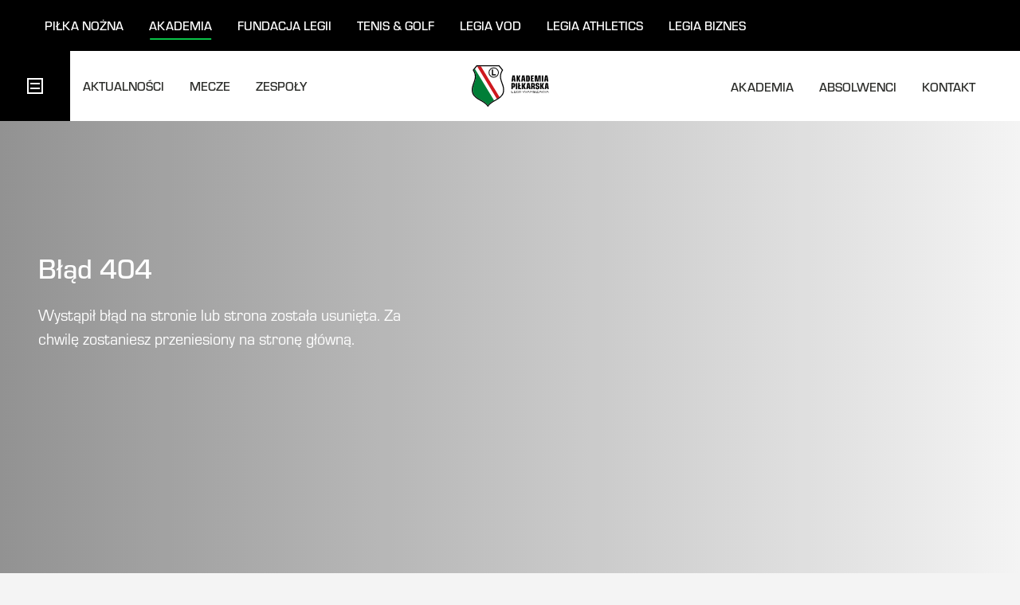

--- FILE ---
content_type: text/html
request_url: https://akademia.legia.com/index.php?typ=zdjecie&dir=u_16_legia_jagiellonia&img=DSC_8885.jpg
body_size: 26705
content:
<!DOCTYPE html><html lang="pl-PL"><head><meta name="facebook-domain-verification" content="8ns6hg861ny4k7ci7s7x8dyjo82lx2"><meta charset="UTF-8"><style>body {margin:0;} a {text-decoration: none; color: #fff;}</style><!-- Build date: Sat, 24 Jan 2026 17:29:35 GMT+0 --><meta name="generator" content="React Static"><title data-react-helmet="true">Akademia Piłkarska</title><meta name="viewport" content="width=device-width, initial-scale=1, maximum-scale=5, shrink-to-fit=no"><meta data-react-helmet="true" name="description" content="Akademia Legii Warszawa - witamy na oficjalnej stronie akademii piłkarskiej Legii Warszawa. Obserwuj sukcesy i dokonania zawodników i absolwentów akademii Legia Warszawa."><meta data-react-helmet="true" name="twitter:card" content="summary"><meta data-react-helmet="true" name="twitter:site" content="@LegiaWarszawa"><meta data-react-helmet="true" name="twitter:title" content="Akademia Piłkarska"><meta data-react-helmet="true" name="twitter:description" content="Akademia Legii Warszawa - witamy na oficjalnej stronie akademii piłkarskiej Legii Warszawa. Obserwuj sukcesy i dokonania zawodników i absolwentów akademii Legia Warszawa."><meta data-react-helmet="true" name="twitter:creator" content="@LegiaWarszawa"><meta data-react-helmet="true" property="og:title" content="Akademia Piłkarska"><meta data-react-helmet="true" property="og:type" content="website"><meta data-react-helmet="true" property="og:url" content="https://legia.com/"><meta data-react-helmet="true" property="og:description" content="Akademia Legii Warszawa - witamy na oficjalnej stronie akademii piłkarskiej Legii Warszawa. Obserwuj sukcesy i dokonania zawodników i absolwentów akademii Legia Warszawa."><meta data-react-helmet="true" property="og:site_name" content="Legia Warszawa - Strona oficjalna"><meta data-react-helmet="true" property="fb:admins" content="455282221737950"><meta data-react-helmet="true" property="fb:app_id" content="455282221737950"><meta data-react-helmet="true" name="apple-itunes-app" content="app-id=1476154150"><meta data-react-helmet="true" name="msapplication-TileColor" content="#ffffff"><meta data-react-helmet="true" name="theme-color" content="#ffffff"><meta data-react-helmet="true" name="mobile-web-app-capable" content="yes"><meta data-react-helmet="true" name="apple-mobile-web-app-capable" content="yes"><link rel="preload" as="script" href="/templates/styles.eb6b1d70.js"><link rel="preload" as="script" href="/templates/vendors~main.5d94aa61.js"><link rel="preload" as="script" href="/main.612317c7.js"><link rel="preload" as="style" href="/main.9cc93495.css"><link rel="stylesheet" href="/main.9cc93495.css"><link rel="preload" as="style" href="/styles.6c266014.css"><link rel="stylesheet" href="/styles.6c266014.css"><link data-react-helmet="true" rel="manifest" href="/manifest.json" crossorigin="use-credentials"><link data-react-helmet="true" rel="preconnect" href="https://cdn.legia.com"><link data-react-helmet="true" rel="preconnect" href="https://adservice.google.com"><link data-react-helmet="true" rel="preconnect" href="https://securepubads.g.doubleclick.net"><link data-react-helmet="true" rel="preconnect" href="https://googleads.g.doubleclick.net"><link data-react-helmet="true" rel="preconnect" href="https://stats.g.doubleclick.net"><link data-react-helmet="true" rel="preconnect" href="https://www.google-analytics.com"><link data-react-helmet="true" rel="preconnect" href="https://www.googleadservices.com"><link data-react-helmet="true" rel="preconnect" href="https://www.googletagmanager.com"><link data-react-helmet="true" rel="preconnect" href="https://rt.inistrack.net"><link data-react-helmet="true" rel="preconnect" href="https://rev.owltrack.com"><link data-react-helmet="true" rel="preconnect" href="https://track.omgpl.com"><link data-react-helmet="true" rel="preconnect" href="https://cdn.adnext.pl"><link data-react-helmet="true" rel="preconnect" href="https://connect.facebook.net"><link data-react-helmet="true" rel="preconnect" href="https://www.facebook.com"><link data-react-helmet="true" rel="preconnect" href="https://syndication.twitter.com"><link data-react-helmet="true" rel="shortcut icon" href="/favicon.ico" type="image/x-icon"><link data-react-helmet="true" rel="icon" type="image/png" sizes="32x32" href="/favicon-32x32.png"><link data-react-helmet="true" rel="icon" type="image/png" sizes="16x16" href="/favicon-16x16.png"><link data-react-helmet="true" rel="mask-icon" href="/safari-pinned-tab.svg" color="#09c348"><link data-react-helmet="true" rel="apple-touch-icon" href="/apple-touch-icon.png"><link data-react-helmet="true" rel="apple-touch-icon" sizes="57x57" href="/apple-touch-icon-57x57.png"><link data-react-helmet="true" rel="apple-touch-icon" sizes="72x72" href="/apple-touch-icon-72x72.png"><link data-react-helmet="true" rel="apple-touch-icon" sizes="76x76" href="/apple-touch-icon-76x76.png"><link data-react-helmet="true" rel="apple-touch-icon" sizes="114x114" href="/apple-touch-icon-114x114.png"><link data-react-helmet="true" rel="apple-touch-icon" sizes="120x120" href="/apple-touch-icon-120x120.png"><link data-react-helmet="true" rel="apple-touch-icon" sizes="144x144" href="/apple-touch-icon-144x144.png"><link data-react-helmet="true" rel="apple-touch-icon" sizes="152x152" href="/apple-touch-icon-152x152.png"><link data-react-helmet="true" rel="apple-touch-icon" sizes="180x180" href="/apple-touch-icon-180x180.png"><link data-react-helmet="true" rel="canonical" href="https://legia.com/"></head><body><div id="root"><div style="outline:none" tabindex="-1"><div class="CFp" aria-hidden="true"><button class="CFo-" disabled="" aria-hidden="true" title="Zamknij" aria-label="Zamknij"></button><div style="min-width:50px"><svg xmlns="http://www.w3.org/2000/svg" width="50" height="50" viewBox="0 0 50 50"><defs><rect id="legia-logo-a" width="48" height="48" rx="12"></rect></defs><g fill="none" fill-rule="evenodd" transform="translate(1 1)"><mask id="legia-logo-b" fill="#fff"><use href="#legia-logo-a"></use></mask><rect width="48.5" height="48.5" x="-.25" y="-.25" stroke="#C8C8C8" stroke-width=".5" rx="12"></rect><g mask="url(#legia-logo-b)"><rect width="48" height="48" fill="#FFF" rx="10.909"></rect><g fill="#000"><path d="M24.083 39.037c-8.258 0-14.952-6.695-14.952-14.954 0-8.257 6.694-14.952 14.952-14.952 8.26 0 14.954 6.695 14.954 14.952 0 8.259-6.694 14.954-14.954 14.954m0-32.66c-9.778 0-17.705 7.929-17.705 17.708 0 9.778 7.927 17.705 17.705 17.705 9.781 0 17.707-7.927 17.707-17.705 0-9.779-7.926-17.707-17.707-17.707"></path><path d="M21.846 13.09h-4.224v20.98h13.595v-4.188h-9.371z"></path></g></g></g></svg></div><div class="CFef"><h6 class="CFat">Legia Warszawa</h6><p class="CFar">Oficjalna aplikacja</p></div><div class="CFab"><a class="button APij CFaf" role="button" href="https://play.google.com/store/apps/details?id=com.legia.clubapp" rel="nofollow noopener" target="_blank">Pobierz<span class="APcb" data-ripple="ripple"></span></a></div></div><div id="navBar-container"><div class="E1ac7" role="dialog" tabindex="-1" aria-hidden="true" aria-modal="true"><div class="ERabd" data-scroll-lock-fill-gap="true"><button title="Zamknij" type="button" class="ERaf" aria-label="Zamknij menu główne strony"><svg xmlns="http://www.w3.org/2000/svg" width="36" height="36" viewBox="0 0 24 24"><path fill="currentColor" d="M20 5.611L18.389 4 12 10.389 5.611 4 4 5.611 10.389 12 4 18.389 5.611 20 12 13.611 18.389 20 20 18.389 13.611 12z"></path></svg><span class="APcb" data-ripple="ripple"></span></button><div class="ERrd"><svg xmlns="http://www.w3.org/2000/svg" width="595" height="809" viewBox="0 0 595 809"><path fill="#FFF" fill-rule="evenodd" d="M297.253 761.9c138.653 0 251.039-112.478 251.039-251.23 0-138.753-112.386-251.23-251.039-251.23-138.642 0-251.029 112.477-251.029 251.23 0 138.752 112.387 251.23 251.029 251.23zm0-548.719c164.207 0 297.274 133.215 297.274 297.509S461.46 808.178 297.253 808.178C133.098 808.178 0 674.984 0 510.69S133.098 213.18 297.253 213.18zm-32.207 115.606v281.836h157.8v70.283h-228.91v-352.12h71.11zM301.53 0h.01l17.342 53.275h56.166l-45.44 32.932 17.362 53.286-45.44-32.932-45.44 32.932 17.362-53.286-45.45-32.932h56.165L301.53 0z" opacity=".7"></path></svg></div><div class="ERk7" data-scroll-lock-scrollable="true"><div class="ANhr ANp ERaa5"><div class="grid-item ALgh ALf1 ALe3 ERaa7"><section class="ERabb"><button class="DBsp undefined" type="button" aria-expanded="false"><span class="ERaa9">serwisy</span><span class="DBvt"><svg xmlns="http://www.w3.org/2000/svg" width="24" height="24" viewBox="0 0 24 24"><path d="M7.41 8.59L12 13.17l4.59-4.58L18 10l-6 6-6-6 1.41-1.41z" fill="#FFF"></path></svg></span></button><div class="DBb5" aria-hidden="true"><a class="ERaa-" href="https://legia.com/pilka-nozna">piłka nożna</a><a class="ERaa- ERb-" href="/">akademia</a><a class="ERaa-" href="https://legia.com/fundacja">fundacja legii</a><a class="ERaa-" href="https://legia.com/tenis-golf">tenis &amp; golf</a><a class="ERaa-" href="https://vod.legia.com/">legia vod</a><a class="ERaa-" href="https://athletics.legia.com">legia athletics</a><a class="ERaa-" href="https://biznes.legia.com">legia biznes</a></div></section></div><div class="grid-item ALgh ALf1 ALe3"><section class=""><button class="DBsp undefined" type="button" aria-expanded="false"><span class="ERat">Aktualności</span><span class="DBvt"><svg xmlns="http://www.w3.org/2000/svg" width="24" height="24" viewBox="0 0 24 24"><path d="M7.41 8.59L12 13.17l4.59-4.58L18 10l-6 6-6-6 1.41-1.41z" fill="#FFF"></path></svg></span></button><div class="DBb5" aria-hidden="true"><a class="E9f  " href="/aktualnosci-akademii">Wszystkie</a><a class="E9f  " href="/aktualnosci-akademii/a-legia-ii">Legia II</a><a class="E9f  " href="/aktualnosci-akademii/a-u19">Legia U19</a><a class="E9f  " href="/aktualnosci-akademii/a-u17">Legia U17</a><a class="E9f  " href="/aktualnosci-akademii/a-u16">Legia U16</a><a class="E9f  " href="/aktualnosci-akademii/a-u15">Legia U15</a><a class="E9f  " href="/aktualnosci-akademii/a-u14">Legia U14</a><a class="E9f  " href="/aktualnosci-akademii/a-u13-u7">Legia U13-U7</a><a class="E9f  " href="/aktualnosci-akademii/galerie">Fotogalerie</a></div></section></div><div class="grid-item ALgh ALf1 ALe3"><section class=""><button class="DBsp undefined" type="button" aria-expanded="false"><span class="ERat">akademia</span><span class="DBvt"><svg xmlns="http://www.w3.org/2000/svg" width="24" height="24" viewBox="0 0 24 24"><path d="M7.41 8.59L12 13.17l4.59-4.58L18 10l-6 6-6-6 1.41-1.41z" fill="#FFF"></path></svg></span></button><div class="DBb5" aria-hidden="true"><a class="E9f  " href="/akademia-o-nas">O Akademii</a><a class="E9f  " href="/akademia-absolwenci">Absolwenci</a><a class="E9f  " href="/akademia-wladze-i-departamenty">Władze i departamenty</a><a class="E9f  " href="/akademia-obiekty">Obiekty</a><a class="E9f  " href="/akademia-kluby-partnerskie">Kluby partnerskie APLW</a><a class="E9f  " href="/akademia-staze-szkoleniowe">Staże szkoleniowe</a><a class="E9f  " href="/druzyna">Drużyny</a><a class="E9f  " href="/terminarze-wyniki">Terminarz i wyniki</a><a class="E9f  " href="/akademia-kontakt">kontakt</a></div></section></div><div class="grid-item ALgh ALf1 ALe3"><section class=""><button class="DBsp undefined" type="button" aria-expanded="false"><span class="ERat">Akademia Rozwoju</span><span class="DBvt"><svg xmlns="http://www.w3.org/2000/svg" width="24" height="24" viewBox="0 0 24 24"><path d="M7.41 8.59L12 13.17l4.59-4.58L18 10l-6 6-6-6 1.41-1.41z" fill="#FFF"></path></svg></span></button><div class="DBb5" aria-hidden="true"><a class="E9f  " href="/aktualnosci-akademii/a-strefazawodnika">Strefa Zawodnika</a><a class="E9f  " href="/aktualnosci-akademii/a-strefatrenera">Strefa Trenera</a><a class="E9f  " href="/aktualnosci-akademii/a-strefarodzica">Strefa Rodzica</a></div></section></div><div class="grid-item ALgh ALf1 ALe3"><section class=""><button class="DBsp undefined" type="button" aria-expanded="false"><span class="ERat">Bursa</span><span class="DBvt"><svg xmlns="http://www.w3.org/2000/svg" width="24" height="24" viewBox="0 0 24 24"><path d="M7.41 8.59L12 13.17l4.59-4.58L18 10l-6 6-6-6 1.41-1.41z" fill="#FFF"></path></svg></span></button><div class="DBb5" aria-hidden="true"><a class="E9f  " href="/akademia-bursa-dyrekcja-bursy">Dyrekcja Bursy Dom Legii</a><a class="E9f  " href="/akademia-bursa-wychowawcy">Wychowawcy</a><a class="E9f  " href="/akademia-bursa-dla-wychowanka">Dla wychowanka</a><a class="E9f  " href="/akademia-bursa-dla-rodzica">Dla rodzica</a><a class="E9f  " href="/akademia-bursa-statut">Statut Bursy</a></div></section></div><div class="grid-item ALgh ALf1 ALe3"><section class=""><button class="DBsp undefined" type="button" aria-expanded="false"><span class="ERat">SMS LO</span><span class="DBvt"><svg xmlns="http://www.w3.org/2000/svg" width="24" height="24" viewBox="0 0 24 24"><path d="M7.41 8.59L12 13.17l4.59-4.58L18 10l-6 6-6-6 1.41-1.41z" fill="#FFF"></path></svg></span></button><div class="DBb5" aria-hidden="true"><a class="E9f  " href="/akademia-sms-lo-dyrekcja">Dyrekcja</a><a class="E9f  " href="/akademia-sms-lo-kadra-pedagogiczna">Kadra Pedagogiczna</a><a class="E9f  " href="/akademia-sms-lo-sekretariat">Sekretariat</a><a class="E9f  " href="/akademia-sms-lo-dla-ucznia">Dla ucznia</a><a class="E9f  " href="/akademia-sms-lo-dla-rodzica">Dla rodzica</a><a class="E9f  " href="/akademia-sms-lo-dla-kandydata">Dla kandydata</a><a class="E9f  " href="/akademia-sms-lo-statut-szkoly">Statut Szkoły</a><a class="E9f  " href="/szkola-podstawowa-sms-dla-kandydata">Szkoła Podstawowa MS - Dla Kandydata</a></div></section></div><div class="grid-item ALgh ALf1 ALe3"><section class=""><button class="DBsp undefined" type="button" aria-expanded="false"><span class="ERat">Multimedia</span><span class="DBvt"><svg xmlns="http://www.w3.org/2000/svg" width="24" height="24" viewBox="0 0 24 24"><path d="M7.41 8.59L12 13.17l4.59-4.58L18 10l-6 6-6-6 1.41-1.41z" fill="#FFF"></path></svg></span></button><div class="DBb5" aria-hidden="true"><a class="E9f  " href="/aktualnosci-akademii/galerie">foto</a><a class="E9f  " href="/aktualnosci-akademii/wideo">wideo</a></div></section></div><div class="grid-item ALgh ALf1 ALe3"><section class=""><button class="DBsp undefined" type="button" aria-expanded="false"><span class="ERat">Inne</span><span class="DBvt"><svg xmlns="http://www.w3.org/2000/svg" width="24" height="24" viewBox="0 0 24 24"><path d="M7.41 8.59L12 13.17l4.59-4.58L18 10l-6 6-6-6 1.41-1.41z" fill="#FFF"></path></svg></span></button><div class="DBb5" aria-hidden="true"><a href="https://www.legiasoccerschools.pl/" rel="nofollow noopener" target="_blank" class="E9f E9add ">legia soccer schools<svg xmlns="http://www.w3.org/2000/svg" width="24" height="24" viewBox="0 0 24 24"><path fill="currentColor" fill-rule="evenodd" d="M10 2v2H4v16h16v-6h2v8H2V2h8zm8.586 2H14V2h8v8h-2V5.414L9.707 15.707l-1.414-1.414L18.586 4z"></path></svg></a></div></section></div></div></div><div class="B3p ERmr"><div class="B3t"><a class="B3mp" href="https://www.facebook.com/AkademiaLegii/" target="_blank" rel="nofollow noopener" title="Facebook" aria-label="Facebook"><span class="C5vt"><svg xmlns="http://www.w3.org/2000/svg" width="24" height="24" viewBox="0 0 12 24"><g fill="none" fill-rule="evenodd"><path d="M-14-8h40v40h-40z"></path><path class="a" fill="currentColor" fill-rule="nonzero" d="M12 4.5H9.116C8.19 4.5 7.5 4.878 7.5 5.833V7.5H12l-.358 4.5H7.5v12H3V12H0V7.5h3V4.615C3 1.583 4.596 0 8.191 0H12v4.5z"></path></g></svg></span></a><a class="B3mp" href="https://x.com/Akademia_Legii" target="_blank" rel="nofollow noopener" title="Twitter" aria-label="Twitter"><span class="C5vt"><svg xmlns="http://www.w3.org/2000/svg" width="24" height="24" version="1.1" viewBox="0 0 300 300"><g fill="none" fill-rule="evenodd"><path class="a" fill="currentColor" fill-rule="nonzero" d="M178.57 127.15 290.27 0h-26.46l-97.03 110.38L89.34 0H0l117.13 166.93L0 300.25h26.46l102.4-116.59 81.8 116.59h89.34M36.01 19.54H76.66l187.13 262.13h-40.66"></path></g></svg></span></a><a class="B3mp" href="https://www.instagram.com/akademia_legii/" target="_blank" rel="nofollow noopener" title="Instagram" aria-label="Instagram"><span class="C5vt"><svg xmlns="http://www.w3.org/2000/svg" width="24" height="24" viewBox="0 0 24 24"><g fill="none" fill-rule="evenodd"><path d="M-8-8h40v40H-8z"></path><g class="a" fill="currentColor" fill-rule="nonzero"><path class="a" fill="currentColor" d="M18.407 7.034a1.44 1.44 0 1 1 0-2.88 1.44 1.44 0 0 1 0 2.88M12 18.162a6.163 6.163 0 1 1 0-12.325 6.163 6.163 0 0 1 0 12.325M23.93 7.053C23.733 2.697 21.312.271 16.95.072 15.669.014 15.26 0 12 0 8.742 0 8.334.013 7.054.07 2.696.273.274 2.69.074 7.051.015 8.332 0 8.742 0 12c0 3.258.015 3.668.072 4.947.201 4.359 2.619 6.78 6.981 6.981C8.334 23.985 8.742 24 12 24c3.26 0 3.669-.015 4.948-.072 4.355-.201 6.782-2.617 6.98-6.981.058-1.28.072-1.689.072-4.947 0-3.26-.014-3.668-.07-4.947"></path><path d="M12 8a4 4 0 1 0 0 8 4 4 0 0 0 0-8"></path></g></g></svg></span></a><a class="B3mp" href="https://www.youtube.com/@AkademiaLegii" target="_blank" rel="nofollow noopener" title="YouTube" aria-label="YouTube"><span class="C5vt"><svg xmlns="http://www.w3.org/2000/svg" width="24" height="24" viewBox="0 0 16 11"><g fill="none" fill-rule="evenodd"><path d="M-4-7h24v24H-4z"></path><path class="a" fill="currentColor" fill-rule="nonzero" d="M6.8 7.4V3.2l3.6 2.1-3.6 2.1zm8.1-5.607A1.814 1.814 0 0 0 13.625.505C12.503.2 8 .2 8 .2S3.497.2 2.374.505a1.814 1.814 0 0 0-1.273 1.288C.8 2.929.8 5.3.8 5.3s0 2.37.3 3.507c.167.627.654 1.12 1.274 1.289C3.497 10.4 8 10.4 8 10.4s4.503 0 5.626-.304a1.815 1.815 0 0 0 1.273-1.289C15.2 7.671 15.2 5.3 15.2 5.3s0-2.37-.3-3.507z"></path></g></svg></span></a></div></div><div class="ERabv"><a class="ERf" href="/regulaminy">Regulaminy</a><a target="_blank" rel="norefferer noopener nofollow" href="https://pliki.legia.pl/LEGIA_Polityka%20Prywatno%C5%9Bci_pl.pdf" class="ERf">Polityka Prywatności</a><a target="_blank" rel="norefferer noopener nofollow" href="https://pliki.legia.pl/LEGIA_Polityka%20Prywatno%C5%9Bci_eng.pdf" class="ERf">Privacy Policy</a></div></div></div><div id="navbar-fixed" class="CNp CNr3"><div class="CNqz"><a class="CNq1" href="https://legia.com/pilka-nozna">piłka nożna</a><a class="CNq1 CNb-" href="/">akademia</a><a class="CNq1" href="https://legia.com/fundacja">fundacja legii</a><a class="CNq1" href="https://legia.com/tenis-golf">tenis &amp; golf</a><a class="CNq1" href="https://vod.legia.com/">legia vod</a><a class="CNq1" href="https://athletics.legia.com">legia athletics</a><a class="CNq1" href="https://biznes.legia.com">legia biznes</a></div><div class="CNq3"><button type="button" class="APib CNaf"><span class="sr-only">Otwórz menu główne strony</span><div class="CNq5"><svg xmlns="http://www.w3.org/2000/svg" width="20px" height="20px" viewBox="0 0 20 20" version="1.1"><title>Group 2</title><g id="Symbols" stroke="none" stroke-width="1" fill="none" fill-rule="evenodd"><g id="ikony/content/article" transform="translate(-6.000000, -6.000000)"><g id="Group-2" transform="translate(6.000000, 6.000000)"><rect id="Rectangle" stroke="#FFFFFF" stroke-width="2" x="1" y="1" width="18" height="18"></rect><rect id="Rectangle" fill="#FFFFFF" x="4" y="6" width="12" height="2"></rect><rect id="Rectangle-Copy" fill="#FFFFFF" x="4" y="12" width="12" height="2"></rect></g></g></g></svg></div><span class="APcb" data-ripple="ripple"></span></button><div class="CNrl"><div class="CNq9"><div class="Vp CNrr"><div class="Vb5" role="tablist"><div class="Vb9"></div></div></div></div><a style="top:0" class="CNrd" href="/"><div style="display:flex;justify-content:center;align-items:center;height:100%"><img src="[data-uri]" style="height:55px"></div><span class="sr-only">Przejdź do strony głównej</span></a><div class="CNq9 CNq-"><a href="/akademia-o-nas" target="_self" class="CNf">Akademia</a><a href="/akademia-absolwenci" target="_self" class="CNf">Absolwenci</a><a href="/akademia-kontakt" target="_self" class="CNf">Kontakt</a></div></div><div class="CNrh"><a href="https://www.facebook.com/AkademiaLegii/" target="_blank" rel="nofollow noopener" class="CNq7" title="facebook" aria-label="facebook"><svg xmlns="http://www.w3.org/2000/svg" width="19" height="19" viewBox="0 0 12 24"><g fill="none" fill-rule="evenodd"><path d="M-14-8h40v40h-40z"></path><path class="a" fill="currentColor" fill-rule="nonzero" d="M12 4.5H9.116C8.19 4.5 7.5 4.878 7.5 5.833V7.5H12l-.358 4.5H7.5v12H3V12H0V7.5h3V4.615C3 1.583 4.596 0 8.191 0H12v4.5z"></path></g></svg></a><a href="https://x.com/Akademia_Legii" target="_blank" rel="nofollow noopener" class="CNq7" title="twitter" aria-label="twitter"><svg xmlns="http://www.w3.org/2000/svg" width="19" height="19" version="1.1" viewBox="0 0 300 300"><g fill="none" fill-rule="evenodd"><path class="a" fill="currentColor" fill-rule="nonzero" d="M178.57 127.15 290.27 0h-26.46l-97.03 110.38L89.34 0H0l117.13 166.93L0 300.25h26.46l102.4-116.59 81.8 116.59h89.34M36.01 19.54H76.66l187.13 262.13h-40.66"></path></g></svg></a><a href="https://www.instagram.com/akademia_legii/" target="_blank" rel="nofollow noopener" class="CNq7" title="instagram" aria-label="instagram"><svg xmlns="http://www.w3.org/2000/svg" width="19" height="19" viewBox="0 0 24 24"><g fill="none" fill-rule="evenodd"><path d="M-8-8h40v40H-8z"></path><g class="a" fill="currentColor" fill-rule="nonzero"><path class="a" fill="currentColor" d="M18.407 7.034a1.44 1.44 0 1 1 0-2.88 1.44 1.44 0 0 1 0 2.88M12 18.162a6.163 6.163 0 1 1 0-12.325 6.163 6.163 0 0 1 0 12.325M23.93 7.053C23.733 2.697 21.312.271 16.95.072 15.669.014 15.26 0 12 0 8.742 0 8.334.013 7.054.07 2.696.273.274 2.69.074 7.051.015 8.332 0 8.742 0 12c0 3.258.015 3.668.072 4.947.201 4.359 2.619 6.78 6.981 6.981C8.334 23.985 8.742 24 12 24c3.26 0 3.669-.015 4.948-.072 4.355-.201 6.782-2.617 6.98-6.981.058-1.28.072-1.689.072-4.947 0-3.26-.014-3.668-.07-4.947"></path><path d="M12 8a4 4 0 1 0 0 8 4 4 0 0 0 0-8"></path></g></g></svg></a><a href="https://www.youtube.com/@AkademiaLegii" target="_blank" rel="nofollow noopener" class="CNq7" title="youtube" aria-label="youtube"><svg xmlns="http://www.w3.org/2000/svg" width="19" height="19" viewBox="0 0 16 11"><g fill="none" fill-rule="evenodd"><path d="M-4-7h24v24H-4z"></path><path class="a" fill="currentColor" fill-rule="nonzero" d="M6.8 7.4V3.2l3.6 2.1-3.6 2.1zm8.1-5.607A1.814 1.814 0 0 0 13.625.505C12.503.2 8 .2 8 .2S3.497.2 2.374.505a1.814 1.814 0 0 0-1.273 1.288C.8 2.929.8 5.3.8 5.3s0 2.37.3 3.507c.167.627.654 1.12 1.274 1.289C3.497 10.4 8 10.4 8 10.4s4.503 0 5.626-.304a1.815 1.815 0 0 0 1.273-1.289C15.2 7.671 15.2 5.3 15.2 5.3s0-2.37-.3-3.507z"></path></g></svg></a></div><div class="CNq7 CNrp"><div class="EPaar"><button type="button" class="EPaat" aria-label="Otwórz wyszukiwarkę"><svg xmlns="http://www.w3.org/2000/svg" width="19" height="19" viewBox="0 0 20 20"><path fill="white" fill-rule="evenodd" d="M2 7c0-2.757 2.243-5 5-5s5 2.243 5 5-2.243 5-5 5-5-2.243-5-5zm18 11.586l-7.399-7.399A6.961 6.961 0 0 0 14 7a7 7 0 1 0-7 7 6.961 6.961 0 0 0 4.187-1.399L18.586 20 20 18.586z"></path></svg></button><div class="E1ac7" role="dialog" tabindex="-1" aria-hidden="true" aria-modal="true"><div class="EPp" data-scroll-lock-fill-gap="true"><button type="button" class="EPaan" aria-label="Zamknij wyszukiwarkę"><svg xmlns="http://www.w3.org/2000/svg" width="36" height="36" viewBox="0 0 24 24"><path fill="currentColor" d="M20 5.611L18.389 4 12 10.389 5.611 4 4 5.611 10.389 12 4 18.389 5.611 20 12 13.611 18.389 20 20 18.389 13.611 12z"></path></svg><span class="APcb" data-ripple="ripple"></span></button><div class="EPrd"><svg class="EPaax" xmlns="http://www.w3.org/2000/svg" width="595" height="809" viewBox="0 0 595 809"><path fill="#FFF" fill-rule="evenodd" d="M297.253 761.9c138.653 0 251.039-112.478 251.039-251.23 0-138.753-112.386-251.23-251.039-251.23-138.642 0-251.029 112.477-251.029 251.23 0 138.752 112.387 251.23 251.029 251.23zm0-548.719c164.207 0 297.274 133.215 297.274 297.509S461.46 808.178 297.253 808.178C133.098 808.178 0 674.984 0 510.69S133.098 213.18 297.253 213.18zm-32.207 115.606v281.836h157.8v70.283h-228.91v-352.12h71.11zM301.53 0h.01l17.342 53.275h56.166l-45.44 32.932 17.362 53.286-45.44-32.932-45.44 32.932 17.362-53.286-45.45-32.932h56.165L301.53 0z" opacity=".7"></path></svg></div><div class="EPaa1" data-scroll-lock-scrollable="true"><div class="EPaav"><label><span class="sr-only">Szukaj</span><input type="search" name="query" class="EPd3" placeholder="Szukaj" value=""></label><div class="EPsr"><button type="button" class="APij EPaf">Szukaj<svg xmlns="http://www.w3.org/2000/svg" width="18" height="18" viewBox="0 0 18 16"><path fill="#FFF" fill-rule="nonzero" d="M.5 8.9V7.076h13.584C8.732 1.868 8.66 1.796 8.66 1.796L9.956.5l7.68 7.488-7.68 7.488L8.66 14.18s.072-.072 5.424-5.28H.5z"></path></svg><span class="APcb" data-ripple="ripple"></span></button></div><div class="EPaaz"><p class="EPa-">Popularne tagi:</p><div class="EPm1"></div></div></div></div></div></div></div></div></div></div><div class="CNrn CNr3"></div></div><main id="main"><div style="outline:none" tabindex="-1"><script type="application/ld+json">{"@context":"https://schema.org","@type":"BreadcrumbList","itemListElement":[{"@type":"ListItem","item":"https://legia.com/","name":"Strona główna","position":1}]}</script><div class="content-builder_background"><div class="E3p initial-state"><div class="slick-slider legia--slider slick-initialized" dir="ltr"><button type="button" data-role="none" class="slick-arrow slick-prev" style="display:block"> <!-- -->Previous</button><div class="slick-list"><div class="slick-track" style="width:1100%;left:-100%"><div data-index="0" class="slick-slide slick-active slick-current" tabindex="-1" aria-hidden="false" style="outline:none;width:9.090909090909092%;position:relative;left:0;opacity:1;transition:opacity 400ms ease, visibility 400ms ease;-webkit-transition:opacity 400ms ease, visibility 400ms ease"><div><a tabindex="-1" style="width:100%;display:inline-block" href="/zwyciestwo-w-pierwszym-sparingu-legia-ii-warszawa-cracovia-ii-2-1/71875"><div class="FFadj"><div class="FFt"><picture><source srcset="https://d1j74847gr8im9.cloudfront.net/[base64]" media="(min-width: 1200px)"><img class="FFa9" loading="lazy" src="https://d1j74847gr8im9.cloudfront.net/[base64]"></picture></div><div class="FJp"><div class="FJt"><p class="FJmx FJad1">Akademia</p><h3 class="FJat">Zwycięstwo w pierwszym sparingu. Legia II Warszawa - Cracovia II 2:1</h3><h4 class="FJkh">Legioniści z drużyny rezerw zwyciężyli w pierwszym meczu kontrolnym okresu przygotowawczego z Cracovią II 2:1. Bramki dla Legii zdobyli Samuel Sarudi i Cyprian Pchełka.</h4><button type="button" class="APij FJaf">więcej<span class="APcb" data-ripple="ripple"></span></button><div class="FJj7"><button type="button" class="ATp" title="Lubię to" aria-label="Lubię to"><div class="ATt ATjr ATjt"><picture><img src="[data-uri]" alt="Logo Akademii" loading="lazy" width="32" height="32"></picture></div></button><div class="C3ab"><button type="button" class="C3p" aria-haspopup="true" aria-expanded="false" title="Udostępnij" aria-label="Udostępnij &quot;Zwycięstwo w pierwszym sparingu. Legia II Warszawa - Cracovia II 2:1&quot;"><div class="C3jr C3ib"><svg xmlns="http://www.w3.org/2000/svg" width="24" height="24" viewBox="0 0 21 22"><path fill="#000" fill-rule="evenodd" d="M17 1.5A2.503 2.503 0 0 0 14.5 4c0 1.378 1.122 2.5 2.5 2.5s2.5-1.122 2.5-2.5-1.122-2.5-2.5-2.5m-13 7A2.503 2.503 0 0 0 1.5 11c0 1.378 1.122 2.5 2.5 2.5s2.5-1.122 2.5-2.5S5.378 8.5 4 8.5m13 7a2.503 2.503 0 0 0-2.5 2.5c0 1.378 1.122 2.5 2.5 2.5s2.5-1.122 2.5-2.5-1.122-2.5-2.5-2.5m0 6.5c-2.206 0-4-1.794-4-4 0-.414.076-.835.231-1.29l-6.207-3.118A3.991 3.991 0 0 1 4 15c-2.206 0-4-1.794-4-4s1.794-4 4-4a3.99 3.99 0 0 1 3.024 1.408l6.207-3.118A3.96 3.96 0 0 1 13 4c0-2.206 1.794-4 4-4s4 1.794 4 4-1.794 4-4 4a3.986 3.986 0 0 1-3.023-1.408L7.769 9.71c.155.455.231.876.231 1.29 0 .414-.076.835-.231 1.29l6.208 3.118A3.986 3.986 0 0 1 17 14c2.206 0 4 1.794 4 4s-1.794 4-4 4"></path></svg></div></button></div></div></div></div></div></a></div></div><div data-index="1" class="slick-slide" tabindex="-1" aria-hidden="true" style="outline:none;width:9.090909090909092%;position:relative;left:-9px;opacity:0;transition:opacity 400ms ease, visibility 400ms ease;-webkit-transition:opacity 400ms ease, visibility 400ms ease"><div><a tabindex="-1" style="width:100%;display:inline-block" href="/u19-porazka-z-liderem-iii-ligi-legia-polonia-sroda-wielkopolska-1-3-zdjecia/71350"><div class="FFadj"><div class="FFt"><picture><source srcset="https://d1j74847gr8im9.cloudfront.net/[base64]" media="(min-width: 1200px)"><img class="FFa9" loading="lazy" src="https://d1j74847gr8im9.cloudfront.net/[base64]"></picture></div><div class="FJp"><div class="FJt"><p class="FJmx FJad1">Akademia</p><h3 class="FJat">U19: Porażka z liderem III ligi. Legia - Polonia Środa Wielkopolska 1:3 [ZDJĘCIA]</h3><h4 class="FJkh">W pierwszej tegorocznej grze kontrolnej drużyna U19 naszej Akademii przegrała u siebie z liderem grupy II Betclic 3. Ligi, Polonią Środa Wielkopolska 1:3.</h4><button type="button" class="APij FJaf">więcej<span class="APcb" data-ripple="ripple"></span></button><div class="FJj7"><button type="button" class="ATp" title="Lubię to" aria-label="Lubię to"><div class="ATt ATjr ATjt"><picture><img src="[data-uri]" alt="Logo Akademii" loading="lazy" width="32" height="32"></picture><span class="ATjl ATjn">27</span></div></button><div class="C3ab"><button type="button" class="C3p" aria-haspopup="true" aria-expanded="false" title="Udostępnij" aria-label="Udostępnij &quot;U19: Porażka z liderem III ligi. Legia - Polonia Środa Wielkopolska 1:3 [ZDJĘCIA]&quot;"><div class="C3jr C3ib"><svg xmlns="http://www.w3.org/2000/svg" width="24" height="24" viewBox="0 0 21 22"><path fill="#000" fill-rule="evenodd" d="M17 1.5A2.503 2.503 0 0 0 14.5 4c0 1.378 1.122 2.5 2.5 2.5s2.5-1.122 2.5-2.5-1.122-2.5-2.5-2.5m-13 7A2.503 2.503 0 0 0 1.5 11c0 1.378 1.122 2.5 2.5 2.5s2.5-1.122 2.5-2.5S5.378 8.5 4 8.5m13 7a2.503 2.503 0 0 0-2.5 2.5c0 1.378 1.122 2.5 2.5 2.5s2.5-1.122 2.5-2.5-1.122-2.5-2.5-2.5m0 6.5c-2.206 0-4-1.794-4-4 0-.414.076-.835.231-1.29l-6.207-3.118A3.991 3.991 0 0 1 4 15c-2.206 0-4-1.794-4-4s1.794-4 4-4a3.99 3.99 0 0 1 3.024 1.408l6.207-3.118A3.96 3.96 0 0 1 13 4c0-2.206 1.794-4 4-4s4 1.794 4 4-1.794 4-4 4a3.986 3.986 0 0 1-3.023-1.408L7.769 9.71c.155.455.231.876.231 1.29 0 .414-.076.835-.231 1.29l6.208 3.118A3.986 3.986 0 0 1 17 14c2.206 0 4 1.794 4 4s-1.794 4-4 4"></path></svg></div></button></div></div></div></div></div></a></div></div><div data-index="2" class="slick-slide" tabindex="-1" aria-hidden="true" style="outline:none;width:9.090909090909092%;position:relative;left:-18px;opacity:0;transition:opacity 400ms ease, visibility 400ms ease;-webkit-transition:opacity 400ms ease, visibility 400ms ease"><div><a tabindex="-1" style="width:100%;display:inline-block" href="/u16-legionisci-lepsi-od-bialej-gwiazdy-legia-wisla-krakow-2-1-zdjecia/71351"><div class="FFadj"><div class="FFt"><picture><source srcset="https://d1j74847gr8im9.cloudfront.net/[base64]" media="(min-width: 1200px)"><img class="FFa9" loading="lazy" src="https://d1j74847gr8im9.cloudfront.net/[base64]"></picture></div><div class="FJp"><div class="FJt"><p class="FJmx FJad1">Akademia</p><h3 class="FJat">U16: Legioniści lepsi od Białej Gwiazdy. Legia - Wisła Kraków 2:1 [ZDJĘCIA]</h3><h4 class="FJkh">W ramach meczu sparingowego Legia U16 pokonała u siebie Wisłę Kraków 2:1.</h4><button type="button" class="APij FJaf">więcej<span class="APcb" data-ripple="ripple"></span></button><div class="FJj7"><button type="button" class="ATp" title="Lubię to" aria-label="Lubię to"><div class="ATt ATjr ATjt"><picture><img src="[data-uri]" alt="Logo Akademii" loading="lazy" width="32" height="32"></picture><span class="ATjl ATjn">38</span></div></button><div class="C3ab"><button type="button" class="C3p" aria-haspopup="true" aria-expanded="false" title="Udostępnij" aria-label="Udostępnij &quot;U16: Legioniści lepsi od Białej Gwiazdy. Legia - Wisła Kraków 2:1 [ZDJĘCIA]&quot;"><div class="C3jr C3ib"><svg xmlns="http://www.w3.org/2000/svg" width="24" height="24" viewBox="0 0 21 22"><path fill="#000" fill-rule="evenodd" d="M17 1.5A2.503 2.503 0 0 0 14.5 4c0 1.378 1.122 2.5 2.5 2.5s2.5-1.122 2.5-2.5-1.122-2.5-2.5-2.5m-13 7A2.503 2.503 0 0 0 1.5 11c0 1.378 1.122 2.5 2.5 2.5s2.5-1.122 2.5-2.5S5.378 8.5 4 8.5m13 7a2.503 2.503 0 0 0-2.5 2.5c0 1.378 1.122 2.5 2.5 2.5s2.5-1.122 2.5-2.5-1.122-2.5-2.5-2.5m0 6.5c-2.206 0-4-1.794-4-4 0-.414.076-.835.231-1.29l-6.207-3.118A3.991 3.991 0 0 1 4 15c-2.206 0-4-1.794-4-4s1.794-4 4-4a3.99 3.99 0 0 1 3.024 1.408l6.207-3.118A3.96 3.96 0 0 1 13 4c0-2.206 1.794-4 4-4s4 1.794 4 4-1.794 4-4 4a3.986 3.986 0 0 1-3.023-1.408L7.769 9.71c.155.455.231.876.231 1.29 0 .414-.076.835-.231 1.29l6.208 3.118A3.986 3.986 0 0 1 17 14c2.206 0 4 1.794 4 4s-1.794 4-4 4"></path></svg></div></button></div></div></div></div></div></a></div></div><div data-index="3" class="slick-slide" tabindex="-1" aria-hidden="true" style="outline:none;width:9.090909090909092%;position:relative;left:-27px;opacity:0;transition:opacity 400ms ease, visibility 400ms ease;-webkit-transition:opacity 400ms ease, visibility 400ms ease"><div><a tabindex="-1" style="width:100%;display:inline-block" href="/u17-wygrana-w-pierwszym-sparingu-legia-arkonia-szczecin-3-1/71347"><div class="FFadj"><div class="FFt"><picture><source srcset="https://d1j74847gr8im9.cloudfront.net/[base64]" media="(min-width: 1200px)"><img class="FFa9" loading="lazy" src="https://d1j74847gr8im9.cloudfront.net/[base64]"></picture></div><div class="FJp"><div class="FJt"><p class="FJmx FJad1">Akademia</p><h3 class="FJat">U17: Wygrana w pierwszym sparingu. Legia - Arkonia Szczecin 3:1</h3><h4 class="FJkh">W pierwszym meczu kontrolnym w 2026 roku drużyna U17 naszej Akademii pokonała w Legia Training Center Arkonię Szczecin 3:1.</h4><button type="button" class="APij FJaf">więcej<span class="APcb" data-ripple="ripple"></span></button><div class="FJj7"><button type="button" class="ATp" title="Lubię to" aria-label="Lubię to"><div class="ATt ATjr ATjt"><picture><img src="[data-uri]" alt="Logo Akademii" loading="lazy" width="32" height="32"></picture><span class="ATjl ATjn">25</span></div></button><div class="C3ab"><button type="button" class="C3p" aria-haspopup="true" aria-expanded="false" title="Udostępnij" aria-label="Udostępnij &quot;U17: Wygrana w pierwszym sparingu. Legia - Arkonia Szczecin 3:1&quot;"><div class="C3jr C3ib"><svg xmlns="http://www.w3.org/2000/svg" width="24" height="24" viewBox="0 0 21 22"><path fill="#000" fill-rule="evenodd" d="M17 1.5A2.503 2.503 0 0 0 14.5 4c0 1.378 1.122 2.5 2.5 2.5s2.5-1.122 2.5-2.5-1.122-2.5-2.5-2.5m-13 7A2.503 2.503 0 0 0 1.5 11c0 1.378 1.122 2.5 2.5 2.5s2.5-1.122 2.5-2.5S5.378 8.5 4 8.5m13 7a2.503 2.503 0 0 0-2.5 2.5c0 1.378 1.122 2.5 2.5 2.5s2.5-1.122 2.5-2.5-1.122-2.5-2.5-2.5m0 6.5c-2.206 0-4-1.794-4-4 0-.414.076-.835.231-1.29l-6.207-3.118A3.991 3.991 0 0 1 4 15c-2.206 0-4-1.794-4-4s1.794-4 4-4a3.99 3.99 0 0 1 3.024 1.408l6.207-3.118A3.96 3.96 0 0 1 13 4c0-2.206 1.794-4 4-4s4 1.794 4 4-1.794 4-4 4a3.986 3.986 0 0 1-3.023-1.408L7.769 9.71c.155.455.231.876.231 1.29 0 .414-.076.835-.231 1.29l6.208 3.118A3.986 3.986 0 0 1 17 14c2.206 0 4 1.794 4 4s-1.794 4-4 4"></path></svg></div></button></div></div></div></div></div></a></div></div><div data-index="4" class="slick-slide" tabindex="-1" aria-hidden="true" style="outline:none;width:9.090909090909092%;position:relative;left:-36px;opacity:0;transition:opacity 400ms ease, visibility 400ms ease;-webkit-transition:opacity 400ms ease, visibility 400ms ease"><div><a tabindex="-1" style="width:100%;display:inline-block" href="/u14-piec-goli-na-start-roku-legia-arkonia-szczecin-5-1-zdjecia/71348"><div class="FFadj"><div class="FFt"><picture><source srcset="https://d1j74847gr8im9.cloudfront.net/[base64]" media="(min-width: 1200px)"><img class="FFa9" loading="lazy" src="https://d1j74847gr8im9.cloudfront.net/[base64]"></picture></div><div class="FJp"><div class="FJt"><p class="FJmx FJad1">Akademia</p><h3 class="FJat">U14: Pięć goli na start roku! Legia - Arkonia Szczecin 5:1 [ZDJĘCIA]</h3><h4 class="FJkh">W pierwszym tegorocznym spotkaniu sparingowym zespół U14 Legii Warszawa wygrał na własnym boisku z Arkonią Szczecin 5:1.</h4><button type="button" class="APij FJaf">więcej<span class="APcb" data-ripple="ripple"></span></button><div class="FJj7"><button type="button" class="ATp" title="Lubię to" aria-label="Lubię to"><div class="ATt ATjr ATjt"><picture><img src="[data-uri]" alt="Logo Akademii" loading="lazy" width="32" height="32"></picture><span class="ATjl ATjn">29</span></div></button><div class="C3ab"><button type="button" class="C3p" aria-haspopup="true" aria-expanded="false" title="Udostępnij" aria-label="Udostępnij &quot;U14: Pięć goli na start roku! Legia - Arkonia Szczecin 5:1 [ZDJĘCIA]&quot;"><div class="C3jr C3ib"><svg xmlns="http://www.w3.org/2000/svg" width="24" height="24" viewBox="0 0 21 22"><path fill="#000" fill-rule="evenodd" d="M17 1.5A2.503 2.503 0 0 0 14.5 4c0 1.378 1.122 2.5 2.5 2.5s2.5-1.122 2.5-2.5-1.122-2.5-2.5-2.5m-13 7A2.503 2.503 0 0 0 1.5 11c0 1.378 1.122 2.5 2.5 2.5s2.5-1.122 2.5-2.5S5.378 8.5 4 8.5m13 7a2.503 2.503 0 0 0-2.5 2.5c0 1.378 1.122 2.5 2.5 2.5s2.5-1.122 2.5-2.5-1.122-2.5-2.5-2.5m0 6.5c-2.206 0-4-1.794-4-4 0-.414.076-.835.231-1.29l-6.207-3.118A3.991 3.991 0 0 1 4 15c-2.206 0-4-1.794-4-4s1.794-4 4-4a3.99 3.99 0 0 1 3.024 1.408l6.207-3.118A3.96 3.96 0 0 1 13 4c0-2.206 1.794-4 4-4s4 1.794 4 4-1.794 4-4 4a3.986 3.986 0 0 1-3.023-1.408L7.769 9.71c.155.455.231.876.231 1.29 0 .414-.076.835-.231 1.29l6.208 3.118A3.986 3.986 0 0 1 17 14c2.206 0 4 1.794 4 4s-1.794 4-4 4"></path></svg></div></button></div></div></div></div></div></a></div></div></div></div><button type="button" data-role="none" class="slick-arrow slick-next" style="display:block"> <!-- -->Next</button><div class="legia--dots_class"><div class="FDp"><ul><li class="slick-active"><button>1</button></li><li class=""><button>2</button></li><li class=""><button>3</button></li><li class=""><button>4</button></li><li class=""><button>5</button></li></ul><button type="button" class="FDaf FDiv" title="Poprzedni slajd" aria-label="Poprzedni slajd"><svg xmlns="http://www.w3.org/2000/svg" width="18" height="18" viewBox="0 0 18 16"><path fill="#FFF" fill-rule="nonzero" d="M.5 8.9V7.076h13.584C8.732 1.868 8.66 1.796 8.66 1.796L9.956.5l7.68 7.488-7.68 7.488L8.66 14.18s.072-.072 5.424-5.28H.5z"></path></svg></button><button type="button" class="FDaf" title="Następny slajd" aria-label="Następny slajd"><svg xmlns="http://www.w3.org/2000/svg" width="18" height="18" viewBox="0 0 18 16"><path fill="#FFF" fill-rule="nonzero" d="M.5 8.9V7.076h13.584C8.732 1.868 8.66 1.796 8.66 1.796L9.956.5l7.68 7.488-7.68 7.488L8.66 14.18s.072-.072 5.424-5.28H.5z"></path></svg></button></div></div></div></div><div><div class="BVp"><div class="BVt"><h3 class="BVat">Aktualności</h3><div class="ARjd "><div class="ARp ARjb"><div class="ARt ARjj"><div class="E7p"><div class="FBp"><div class="C1t5"><a class="C1jv C1t- C1ud" href="/zwyciestwo-w-pierwszym-sparingu-legia-ii-warszawa-cracovia-ii-2-1/71875"><div><div class="C1kd C1u9"><picture style="width:100%"><img src="https://d1j74847gr8im9.cloudfront.net/[base64]" alt="Zwycięstwo w pierwszym sparingu. Legia II Warszawa - Cracovia II 2:1" width="100%" height="405" class="C1jx C1u9 C1tt"></picture></div></div><div class="C1n"><h5 class="C1un ">Zwycięstwo w pierwszym sparingu. Legia II Warszawa - Cracovia II 2:1</h5><div class="C1vp"><button type="button" class="ATp" title="Lubię to" aria-label="Lubię to"><div class="ATt"><picture><img src="[data-uri]" alt="Logo Akademii" loading="lazy" width="32" height="32"></picture></div></button></div></div></a></div></div><div class="FBp"><div class="C1t5"><a class="C1jv C1tx C1ud" href="/u16-legionisci-lepsi-od-bialej-gwiazdy-legia-wisla-krakow-2-1-zdjecia/71351"><div><div class="C1kd C1ux"><picture style="width:100%"><img src="https://d1j74847gr8im9.cloudfront.net/[base64]" alt="U16: Legioniści lepsi od Białej Gwiazdy. Legia - Wisła Kraków 2:1 [ZDJĘCIA]" width="100%" height="270" class="C1jx C1ux C1tt"></picture></div></div><div class="C1n"><h5 class="C1un ">U16: Legioniści lepsi od Białej Gwiazdy. Legia - Wisła Kraków 2:1 [ZDJĘCIA]</h5><div class="C1vp"><button type="button" class="ATp" title="Lubię to" aria-label="Lubię to"><div class="ATt"><picture><img src="[data-uri]" alt="Logo Akademii" loading="lazy" width="32" height="32"></picture><span class="ATjl">38</span></div></button></div></div></a></div><div class="C1t5"><a class="C1jv C1ub C1ud" href="/u19-porazka-z-liderem-iii-ligi-legia-polonia-sroda-wielkopolska-1-3-zdjecia/71350"><div class="C1n"><span class="C1tn"></span><h5 class="C1un C1vl">U19: Porażka z liderem III ligi. Legia - Polonia Środa Wielkopolska 1:3 [ZDJĘCIA]</h5><div class="C1vp"><button type="button" class="ATp" title="Lubię to" aria-label="Lubię to"><div class="ATt"><picture><img src="[data-uri]" alt="Logo Akademii" loading="lazy" width="32" height="32"></picture><span class="ATjl">27</span></div></button></div></div></a></div></div><div class="FBp"><div class="C1t5"><a class="C1jv C1tz C1ud" href="/u14-piec-goli-na-start-roku-legia-arkonia-szczecin-5-1-zdjecia/71348"><div><div class="C1kd C1uz"><picture style="width:100%"><img src="https://d1j74847gr8im9.cloudfront.net/[base64]" alt="U14: Pięć goli na start roku! Legia - Arkonia Szczecin 5:1 [ZDJĘCIA]" width="100%" height="270" class="C1jx C1uz C1tt"></picture></div></div><div class="C1n"><h5 class="C1un ">U14: Pięć goli na start roku! Legia - Arkonia Szczecin 5:1 [ZDJĘCIA]</h5><div class="C1vp"><button type="button" class="ATp" title="Lubię to" aria-label="Lubię to"><div class="ATt"><picture><img src="[data-uri]" alt="Logo Akademii" loading="lazy" width="32" height="32"></picture><span class="ATjl">29</span></div></button></div></div></a></div><div class="C1t5"><a class="C1jv C1ub C1ud" href="/u17-wygrana-w-pierwszym-sparingu-legia-arkonia-szczecin-3-1/71347"><div><div class="C1kd C1u-"><picture style="width:100%"><img src="https://d1j74847gr8im9.cloudfront.net/[base64]" alt="U17: Wygrana w pierwszym sparingu. Legia - Arkonia Szczecin 3:1" width="100%" height="230" class="C1jx C1u- C1tt"></picture></div></div><div class="C1n"><span class="C1tn"></span><h5 class="C1un C1vl">U17: Wygrana w pierwszym sparingu. Legia - Arkonia Szczecin 3:1</h5><div class="C1vp"><button type="button" class="ATp" title="Lubię to" aria-label="Lubię to"><div class="ATt"><picture><img src="[data-uri]" alt="Logo Akademii" loading="lazy" width="32" height="32"></picture><span class="ATjl">25</span></div></button></div></div></a></div><div class="C1t5"><a class="C1jv C1ub C1ud" href="/tymoteusz-lesniak-podpisal-pierwszy-zawodowy-kontrakt-z-legia-warszawa/68806"><div><div class="C1kd C1u-"><picture style="width:100%"><img src="https://d1j74847gr8im9.cloudfront.net/[base64]" alt="Tymoteusz Leśniak podpisał pierwszy zawodowy kontrakt z Legią Warszawa" width="100%" height="230" class="C1jx C1u- C1tt"></picture></div></div><div class="C1n"><span class="C1tn"></span><h5 class="C1un C1vl">Tymoteusz Leśniak podpisał pierwszy zawodowy kontrakt z Legią Warszawa</h5><div class="C1vp"><button type="button" class="ATp" title="Lubię to" aria-label="Lubię to"><div class="ATt"><picture><img src="[data-uri]" alt="Logo Akademii" loading="lazy" width="32" height="32"></picture><span class="ATjl">27</span></div></button></div></div></a></div></div><div class="FBp"><div class="C1t5"><a class="C1jv C1t7 C1ud" href="/xavier-dabkowski-podpisal-pierwszy-zawodowy-kontrakt/68608"><div><div class="C1kd C1u5"><picture style="width:100%"><img src="https://d1j74847gr8im9.cloudfront.net/[base64]" alt="Xavier Dąbkowski podpisał pierwszy zawodowy kontrakt z Legią Warszawa" width="100%" height="270" class="C1jx C1u5 C1tt"></picture></div></div><div class="C1n"><span class="C1tn"></span><h5 class="C1un C1vl">Xavier Dąbkowski podpisał pierwszy zawodowy kontrakt z Legią Warszawa</h5><div class="C1vp"><button type="button" class="ATp" title="Lubię to" aria-label="Lubię to"><div class="ATt"><picture><img src="[data-uri]" alt="Logo Akademii" loading="lazy" width="32" height="32"></picture><span class="ATjl">134</span></div></button></div></div></a></div><div id="gam-gridIrregular1-1769275775843-s1hbijztn" class="gam-advertisement-gridIrregular1"></div></div></div><div class="E7p E7adb"><div class="FBp"><div class="C1t5"><a class="C1jv C1t- C1ud" href="/daniil-pylypchuk-podpisal-pierwszy-zawodowy-kontrakt-z-legia-warszawa/68575"><div><div class="C1kd C1u9"><picture style="width:100%"><img src="https://d1j74847gr8im9.cloudfront.net/[base64]" alt="Daniil Pylypchuk podpisał pierwszy zawodowy kontrakt z Legią Warszawa" width="100%" height="405" class="C1jx C1u9 C1tt"></picture></div></div><div class="C1n"><h5 class="C1un ">Daniil Pylypchuk podpisał pierwszy zawodowy kontrakt z Legią Warszawa</h5><div class="C1vp"><button type="button" class="ATp" title="Lubię to" aria-label="Lubię to"><div class="ATt"><picture><img src="[data-uri]" alt="Logo Akademii" loading="lazy" width="32" height="32"></picture><span class="ATjl">42</span></div></button></div></div></a></div></div><div class="FBp"><div class="C1t5"><a class="C1jv C1tx C1ud" href="/filip-kwiecien-podpisal-pierwszy-zawodowy-kontrakt-z-legia-warszawa/67651"><div><div class="C1kd C1ux"><picture style="width:100%"><img src="https://d1j74847gr8im9.cloudfront.net/[base64]" alt="Filip Kwiecień podpisał pierwszy zawodowy kontrakt z Legią Warszawa" width="100%" height="270" class="C1jx C1ux C1tt"></picture></div></div><div class="C1n"><h5 class="C1un ">Filip Kwiecień podpisał pierwszy zawodowy kontrakt z Legią Warszawa</h5><div class="C1vp"><button type="button" class="ATp" title="Lubię to" aria-label="Lubię to"><div class="ATt"><picture><img src="[data-uri]" alt="Logo Akademii" loading="lazy" width="32" height="32"></picture><span class="ATjl">30</span></div></button></div></div></a></div><div class="C1t5"><a class="C1jv C1ub C1ud" href="/ajax-amsterdam-rywalem-legii-u19-w-1-16-finalu-uefa-youth-league/67684"><div class="C1n"><span class="C1tn"></span><h5 class="C1un C1vl">Ajax Amsterdam rywalem Legii U19 w 1/16 finału UEFA Youth League</h5><div class="C1vp"><button type="button" class="ATp" title="Lubię to" aria-label="Lubię to"><div class="ATt"><picture><img src="[data-uri]" alt="Logo Akademii" loading="lazy" width="32" height="32"></picture><span class="ATjl">48</span></div></button></div></div></a></div></div><div class="FBp"><div class="C1t5"><a class="C1jv C1tz C1ud" href="/uyl-galeria-z-meczu-paok-saloniki-u19-legia-warszawa-u19-autorstwa-anny-socha/67387"><div><div class="C1kd C1uz"><picture style="width:100%"><img src="https://d1j74847gr8im9.cloudfront.net/[base64]" alt="UYL: Galeria z meczu PAOK Saloniki U19 - Legia Warszawa U19 autorstwa Anny Socha" width="100%" height="270" class="C1jx C1uz C1tt"></picture></div></div><div class="C1n"><h5 class="C1un ">UYL: Galeria z meczu PAOK Saloniki U19 - Legia Warszawa U19 autorstwa Anny Socha</h5><div class="C1vp"><button type="button" class="ATp" title="Lubię to" aria-label="Lubię to"><div class="ATt"><picture><img src="[data-uri]" alt="Logo Akademii" loading="lazy" width="32" height="32"></picture><span class="ATjl">62</span></div></button></div></div></a></div><div class="C1t5"><a class="C1jv C1ub C1ud" href="/uyl-w-grecji-tak-jak-w-domu-legia-na-wiosne-w-europie-paok-saloniki-legia-u19-1-2/66892"><div><div class="C1kd C1u-"><picture style="width:100%"><img src="https://d1j74847gr8im9.cloudfront.net/[base64]" alt="UYL: W Grecji tak jak w domu! Legia na wiosnę w Europie! PAOK Saloniki - Legia U19 1:2" width="100%" height="230" class="C1jx C1u- C1tt"></picture></div></div><div class="C1n"><span class="C1tn"></span><h5 class="C1un C1vl">UYL: W Grecji tak jak w domu! Legia na wiosnę w Europie! PAOK Saloniki - Legia U19 1:2</h5><div class="C1vp"><button type="button" class="ATp" title="Lubię to" aria-label="Lubię to"><div class="ATt"><picture><img src="[data-uri]" alt="Logo Akademii" loading="lazy" width="32" height="32"></picture><span class="ATjl">109</span></div></button></div></div></a></div><div class="C1t5"><a class="C1jv C1ub C1ud" href="/uyl-ostatni-trening-przed-meczem-o-awans/66793"><div><div class="C1kd C1u-"><picture style="width:100%"><img src="https://d1j74847gr8im9.cloudfront.net/[base64]" alt="UYL: Ostatni trening przed meczem o awans! " width="100%" height="230" class="C1jx C1u- C1tt"></picture></div></div><div class="C1n"><span class="C1tn"></span><h5 class="C1un C1vl">UYL: Ostatni trening przed meczem o awans! </h5><div class="C1vp"><button type="button" class="ATp" title="Lubię to" aria-label="Lubię to"><div class="ATt"><picture><img src="[data-uri]" alt="Logo Akademii" loading="lazy" width="32" height="32"></picture><span class="ATjl">23</span></div></button></div></div></a></div></div><div class="FBp"><div class="C1t5"><a class="C1jv C1t7 C1ud" href="/u14-przegrany-sparing-w-lodzi-widzew-lodz-legia-3-2/67190"><div><div class="C1kd C1u5"><picture style="width:100%"><img src="https://d1j74847gr8im9.cloudfront.net/[base64]" alt="U14: Przegrany sparing w Łodzi. Widzew Łódź - Legia 3:2" width="100%" height="270" class="C1jx C1u5 C1tt"></picture></div></div><div class="C1n"><span class="C1tn"></span><h5 class="C1un C1vl">U14: Przegrany sparing w Łodzi. Widzew Łódź - Legia 3:2</h5><div class="C1vp"><button type="button" class="ATp" title="Lubię to" aria-label="Lubię to"><div class="ATt"><picture><img src="[data-uri]" alt="Logo Akademii" loading="lazy" width="32" height="32"></picture><span class="ATjl">12</span></div></button></div></div></a></div><div id="gam-gridIrregular2-1769275775847-0oozgu4j9" class="gam-advertisement-gridIrregular2"></div></div></div></div></div></div><a class="button APif Haf" role="button" href="https://akademia.legia.com/aktualnosci-akademii" rel="nofollow noopener" target="_blank"><span class="Hf">Zobacz Więcej</span><svg xmlns="http://www.w3.org/2000/svg" width="18" height="18" viewBox="0 0 18 16"><path fill="#FFF" fill-rule="nonzero" d="M.5 8.9V7.076h13.584C8.732 1.868 8.66 1.796 8.66 1.796L9.956.5l7.68 7.488-7.68 7.488L8.66 14.18s.072-.072 5.424-5.28H.5z"></path></svg><span class="APcb" data-ripple="ripple"></span></a></div></div><div id="gam-evenMain-1769275775847-2aaoix70s" class="gam-advertisement-evenMain"></div></div></div><div class="B9ol" style="background-image:url(https://umpire-media-files.s3.us-east-1.amazonaws.com/777cab38-18b4-4ae2-a11e-6a134a8542ab/1718007471_background.png)"><div class="B9p"><div class="BFlj"><div class="BFll"><div class="BFln"><span class="BFjl">241</span><span class="BFlh">Zawodników szkolących się w Akademii</span></div><picture><img src="https://umpire-media-files.s3.us-east-1.amazonaws.com/777cab38-18b4-4ae2-a11e-6a134a8542ab/1718007045_Green_Shirt.svg" alt="" class="BFa9"></picture></div></div><div class="BFlj"><div class="BFll"><div class="BFln"><span class="BFjl">26</span><span class="BFlh">Reprezentantów Polski U15 - U21 w sezonie 2023/2024</span></div><picture><img src="https://umpire-media-files.s3.us-east-1.amazonaws.com/777cab38-18b4-4ae2-a11e-6a134a8542ab/1718007245_Red_Shirt.svg" alt="" class="BFa9"></picture></div></div><div class="BFlj"><div class="BFll"><div class="BFln"><span class="BFjl">238</span><span class="BFlh">Przeszkolonych stażystów w sezonie 2023/2024</span></div><picture><img src="https://umpire-media-files.s3.us-east-1.amazonaws.com/777cab38-18b4-4ae2-a11e-6a134a8542ab/1718007282_Green_Ball.svg" alt="" class="BFa9"></picture></div></div><div class="BFlj"><div class="BFll"><div class="BFln"><span class="BFjl">27</span><span class="BFlh">Klubów Partnerskich Akademii w sezonie 2023/2024</span></div><picture><img src="https://umpire-media-files.s3.us-east-1.amazonaws.com/777cab38-18b4-4ae2-a11e-6a134a8542ab/1718007312_Green_Hands.svg" alt="" class="BFa9"></picture></div></div></div></div></div><div><div class="G1agf"><div class="G1agj"><div class="G1agp"><p class="G1agh">social media</p><div class="GFp"><div class="GFt"><a href="https://www.facebook.com/LegiaWarszawa/" target="_blank" rel="nofollow noopener" class="GFmp" title="Facebook" aria-label="Facebook"><span class="C5vt"><svg xmlns="http://www.w3.org/2000/svg" width="24" height="24" viewBox="0 0 12 24"><g fill="none" fill-rule="evenodd"><path d="M-14-8h40v40h-40z"></path><path class="a" fill="currentColor" fill-rule="nonzero" d="M12 4.5H9.116C8.19 4.5 7.5 4.878 7.5 5.833V7.5H12l-.358 4.5H7.5v12H3V12H0V7.5h3V4.615C3 1.583 4.596 0 8.191 0H12v4.5z"></path></g></svg></span></a><a href="https://twitter.com/LegiaWarszawa" target="_blank" rel="nofollow noopener" class="GFmp" title="Twitter" aria-label="Twitter"><span class="C5vt"><svg xmlns="http://www.w3.org/2000/svg" width="24" height="24" version="1.1" viewBox="0 0 300 300"><g fill="none" fill-rule="evenodd"><path class="a" fill="currentColor" fill-rule="nonzero" d="M178.57 127.15 290.27 0h-26.46l-97.03 110.38L89.34 0H0l117.13 166.93L0 300.25h26.46l102.4-116.59 81.8 116.59h89.34M36.01 19.54H76.66l187.13 262.13h-40.66"></path></g></svg></span></a><a href="https://www.instagram.com/legiawarszawa/" target="_blank" rel="nofollow noopener" class="GFmp" title="Instagram" aria-label="Instagram"><span class="C5vt"><svg xmlns="http://www.w3.org/2000/svg" width="24" height="24" viewBox="0 0 24 24"><g fill="none" fill-rule="evenodd"><path d="M-8-8h40v40H-8z"></path><g class="a" fill="currentColor" fill-rule="nonzero"><path class="a" fill="currentColor" d="M18.407 7.034a1.44 1.44 0 1 1 0-2.88 1.44 1.44 0 0 1 0 2.88M12 18.162a6.163 6.163 0 1 1 0-12.325 6.163 6.163 0 0 1 0 12.325M23.93 7.053C23.733 2.697 21.312.271 16.95.072 15.669.014 15.26 0 12 0 8.742 0 8.334.013 7.054.07 2.696.273.274 2.69.074 7.051.015 8.332 0 8.742 0 12c0 3.258.015 3.668.072 4.947.201 4.359 2.619 6.78 6.981 6.981C8.334 23.985 8.742 24 12 24c3.26 0 3.669-.015 4.948-.072 4.355-.201 6.782-2.617 6.98-6.981.058-1.28.072-1.689.072-4.947 0-3.26-.014-3.668-.07-4.947"></path><path d="M12 8a4 4 0 1 0 0 8 4 4 0 0 0 0-8"></path></g></g></svg></span></a></div><div class="GFt"><a href="https://www.youtube.com/user/LegiaWarszawaOFFC" target="_blank" rel="nofollow noopener" class="GFmp" title="YouTube" aria-label="YouTube"><span class="C5vt"><svg xmlns="http://www.w3.org/2000/svg" width="24" height="24" viewBox="0 0 16 11"><g fill="none" fill-rule="evenodd"><path d="M-4-7h24v24H-4z"></path><path class="a" fill="currentColor" fill-rule="nonzero" d="M6.8 7.4V3.2l3.6 2.1-3.6 2.1zm8.1-5.607A1.814 1.814 0 0 0 13.625.505C12.503.2 8 .2 8 .2S3.497.2 2.374.505a1.814 1.814 0 0 0-1.273 1.288C.8 2.929.8 5.3.8 5.3s0 2.37.3 3.507c.167.627.654 1.12 1.274 1.289C3.497 10.4 8 10.4 8 10.4s4.503 0 5.626-.304a1.815 1.815 0 0 0 1.273-1.289C15.2 7.671 15.2 5.3 15.2 5.3s0-2.37-.3-3.507z"></path></g></svg></span></a><a href="https://pl.linkedin.com/company/legia-warszawa" target="_blank" rel="nofollow noopener" class="GFmp" title="LinkedIn" aria-label="LinkedIn"><span class="C5vt"><svg xmlns="http://www.w3.org/2000/svg" width="24" height="24" viewBox="0 0 16 16"><g fill="none" fill-rule="evenodd"><path d="M-4-4h24v24H-4z"></path><path class="a" fill="currentColor" fill-rule="nonzero" d="M12.932 13.103a88.249 88.249 0 0 0-1.833 0c-.14.002-.174-.05-.174-.181.004-1.132.008-2.265-.002-3.397a4.022 4.022 0 0 0-.092-.865c-.111-.483-.437-.724-.934-.73a1.911 1.911 0 0 0-.48.044c-.498.124-.71.502-.793.967-.04.224-.054.454-.055.682a318.883 318.883 0 0 0 0 3.303c0 .137-.037.178-.174.177a88.191 88.191 0 0 0-1.833 0c-.138.002-.173-.045-.173-.179.004-2.188.004-4.377 0-6.565 0-.133.032-.178.172-.177a72.18 72.18 0 0 0 1.766.001c.128-.002.161.043.158.163-.007.246-.002.492-.002.78.336-.529.767-.876 1.334-1.025a2.992 2.992 0 0 1 2.023.168c.655.294.962.861 1.119 1.527.114.488.14.984.14 1.484a673.384 673.384 0 0 0 0 3.653c0 .13-.036.171-.167.17m-8.934-7.84a1.25 1.25 0 1 1 0-2.502 1.25 1.25 0 0 1 0 2.501m1.087 4.37v3.288c0 .179 0 .18-.18.18-.61 0-1.222-.002-1.833.002-.116 0-.164-.027-.164-.158.004-2.202.004-4.402 0-6.603 0-.126.039-.16.16-.158.62.005 1.24.006 1.86 0 .126-.001.16.04.16.16-.005 1.097-.003 2.193-.003 3.29M14.19.8H1.81A1.01 1.01 0 0 0 .8 1.81v12.38c0 .557.452 1.01 1.01 1.01h12.38a1.01 1.01 0 0 0 1.01-1.01V1.81A1.01 1.01 0 0 0 14.19.8"></path></g></svg></span></a></div></div></div><section class="G1agb"><button class="DBsp undefined" type="button" aria-expanded="false"><span class="G1agh">Aktualności</span><span class="DBvt"><svg class="G1af-" xmlns="http://www.w3.org/2000/svg" width="24" height="24" viewBox="0 0 24 24"><path d="M7 10l5 5 5-5z" fill="#ffffff"></path></svg></span></button><div class="DBb5" aria-hidden="true"><div class="G1agl"><a class="G1f" href="/aktualnosci-akademii">Wszystkie</a><a class="G1f" href="/aktualnosci-akademii/a-legia-ii">Legia II</a><a class="G1f" href="/aktualnosci-akademii/a-u19">Legia U19</a><a class="G1f" href="/aktualnosci-akademii/a-u17">Legia U17</a><a class="G1f" href="/aktualnosci-akademii/a-u16">Legia U16</a><a class="G1f" href="/aktualnosci-akademii/a-u15">Legia U15</a><a class="G1f" href="/aktualnosci-akademii/a-u14">Legia U14</a><a class="G1f" href="/aktualnosci-akademii/a-u13-u7">Legia U13-U7</a><a class="G1f" href="/aktualnosci-akademii/galerie">Fotogalerie</a><a class="G1f" href="/akademia-sms-legia-warszawa">SMS Legii Warszawa</a></div></div></section><section class="G1agb"><button class="DBsp undefined" type="button" aria-expanded="false"><span class="G1agh">Akademia</span><span class="DBvt"><svg class="G1af-" xmlns="http://www.w3.org/2000/svg" width="24" height="24" viewBox="0 0 24 24"><path d="M7 10l5 5 5-5z" fill="#ffffff"></path></svg></span></button><div class="DBb5" aria-hidden="true"><div class="G1agl"><a class="G1f" href="/akademia-o-nas">O projekcie</a><a class="G1f" href="/akademia-absolwenci">Absolwenci</a><a class="G1f" href="/akademia-wladze-i-departamenty">Władze i departamenty</a><a class="G1f" href="/akademia-obiekty">Obiekty</a><a class="G1f" href="/akademia-kluby-partnerskie">Kluby partnerskie APLW</a><a class="G1f" href="/akademia-staze-szkoleniowe">Staże szkoleniowe</a><a class="G1f" href="/druzyna">Drużyny</a><a class="G1f" href="/terminarze-wyniki">Terminarz</a><a class="G1f" href="/akademia-kontakt">Kontakt</a></div></div></section><section class="G1agb"><button class="DBsp undefined" type="button" aria-expanded="false"><span class="G1agh">Akademia Rozwoju</span><span class="DBvt"><svg class="G1af-" xmlns="http://www.w3.org/2000/svg" width="24" height="24" viewBox="0 0 24 24"><path d="M7 10l5 5 5-5z" fill="#ffffff"></path></svg></span></button><div class="DBb5" aria-hidden="true"><div class="G1agl"><a class="G1f" href="/aktualnosci-akademii/a-strefazawodnika">Strefa zawodnika</a><a class="G1f" href="/aktualnosci-akademii/a-strefatrenera">Strefa trenera</a><a class="G1f" href="/aktualnosci-akademii/a-strefarodzica">Strefa rodzica</a></div></div></section><section class="G1agb"><button class="DBsp undefined" type="button" aria-expanded="false"><span class="G1agh">Bursa</span><span class="DBvt"><svg class="G1af-" xmlns="http://www.w3.org/2000/svg" width="24" height="24" viewBox="0 0 24 24"><path d="M7 10l5 5 5-5z" fill="#ffffff"></path></svg></span></button><div class="DBb5" aria-hidden="true"><div class="G1agl"><a class="G1f" href="/akademia-bursa-dyrekcja">Dyrekcja bursy Dom Legii</a><a class="G1f" href="/akademia-bursa-wychowawcy">Wychowawcy</a><a class="G1f" href="/akademia-bursa-dla-wychowanka">Dla wychowanka</a><a class="G1f" href="/akademia-bursa-dla-rodzica">Dla rodzica</a><a class="G1f" href="/akademia-bursa-statut">Statut bursy</a></div></div></section><section class="G1agb"><button class="DBsp undefined" type="button" aria-expanded="false"><span class="G1agh">SMS LO</span><span class="DBvt"><svg class="G1af-" xmlns="http://www.w3.org/2000/svg" width="24" height="24" viewBox="0 0 24 24"><path d="M7 10l5 5 5-5z" fill="#ffffff"></path></svg></span></button><div class="DBb5" aria-hidden="true"><div class="G1agl"><a class="G1f" href="/akademia-sms-lo-dyrekcja">Dyrekcja</a><a class="G1f" href="/akademia-sms-lo-kadra-pedagogiczna">Kadra pedagogiczna</a><a class="G1f" href="/akademia-sms-lo-sekretariat">Sekratariat</a><a class="G1f" href="/akademia-sms-lo-dla-ucznia">Dla ucznia</a><a class="G1f" href="/akademia-sms-lo-dla-rodzica">Dla rodzica</a><a class="G1f" href="/akademia-sms-lo-dla-kandydata">Dla kandydata</a><a class="G1f" href="/akademia-sms-lo-statut-szkoly">Statut szkoły</a><a class="G1f" href="/szkola-podstawowa-sms-dla-kandydata">Szkoła Podstawowa MS - Dla Kandydata</a></div></div></section><section class="G1agb"><button class="DBsp undefined" type="button" aria-expanded="false"><span class="G1agh">Multimedia</span><span class="DBvt"><svg class="G1af-" xmlns="http://www.w3.org/2000/svg" width="24" height="24" viewBox="0 0 24 24"><path d="M7 10l5 5 5-5z" fill="#ffffff"></path></svg></span></button><div class="DBb5" aria-hidden="true"><div class="G1agl"><a class="G1f" href="/aktualnosci-akademii/galerie">Foto</a><a class="G1f" href="/aktualnosci-akademii/wideo">Wideo</a></div></div></section><section class="G1agb G1af9"><button class="DBsp undefined" type="button" aria-expanded="false"><span class="G1agh">social media</span><span class="DBvt"><svg class="G1af-" xmlns="http://www.w3.org/2000/svg" width="24" height="24" viewBox="0 0 24 24"><path d="M7 10l5 5 5-5z" fill="#ffffff"></path></svg></span></button><div class="DBb5" aria-hidden="true"><div class="G1agn"><div class="GFp"><div class="GFt"><a href="https://www.facebook.com/AkademiaLegii/" target="_blank" rel="nofollow noopener" class="GFmp" title="Facebook" aria-label="Facebook"><span class="C5vt"><svg xmlns="http://www.w3.org/2000/svg" width="24" height="24" viewBox="0 0 12 24"><g fill="none" fill-rule="evenodd"><path d="M-14-8h40v40h-40z"></path><path class="a" fill="currentColor" fill-rule="nonzero" d="M12 4.5H9.116C8.19 4.5 7.5 4.878 7.5 5.833V7.5H12l-.358 4.5H7.5v12H3V12H0V7.5h3V4.615C3 1.583 4.596 0 8.191 0H12v4.5z"></path></g></svg></span></a><a href="https://www.instagram.com/akademia_legii/" target="_blank" rel="nofollow noopener" class="GFmp" title="Instagram" aria-label="Instagram"><span class="C5vt"><svg xmlns="http://www.w3.org/2000/svg" width="24" height="24" viewBox="0 0 24 24"><g fill="none" fill-rule="evenodd"><path d="M-8-8h40v40H-8z"></path><g class="a" fill="currentColor" fill-rule="nonzero"><path class="a" fill="currentColor" d="M18.407 7.034a1.44 1.44 0 1 1 0-2.88 1.44 1.44 0 0 1 0 2.88M12 18.162a6.163 6.163 0 1 1 0-12.325 6.163 6.163 0 0 1 0 12.325M23.93 7.053C23.733 2.697 21.312.271 16.95.072 15.669.014 15.26 0 12 0 8.742 0 8.334.013 7.054.07 2.696.273.274 2.69.074 7.051.015 8.332 0 8.742 0 12c0 3.258.015 3.668.072 4.947.201 4.359 2.619 6.78 6.981 6.981C8.334 23.985 8.742 24 12 24c3.26 0 3.669-.015 4.948-.072 4.355-.201 6.782-2.617 6.98-6.981.058-1.28.072-1.689.072-4.947 0-3.26-.014-3.668-.07-4.947"></path><path d="M12 8a4 4 0 1 0 0 8 4 4 0 0 0 0-8"></path></g></g></svg></span></a><a href="https://www.youtube.com/@AkademiaLegii" target="_blank" rel="nofollow noopener" class="GFmp" title="YouTube" aria-label="YouTube"><span class="C5vt"><svg xmlns="http://www.w3.org/2000/svg" width="24" height="24" viewBox="0 0 16 11"><g fill="none" fill-rule="evenodd"><path d="M-4-7h24v24H-4z"></path><path class="a" fill="currentColor" fill-rule="nonzero" d="M6.8 7.4V3.2l3.6 2.1-3.6 2.1zm8.1-5.607A1.814 1.814 0 0 0 13.625.505C12.503.2 8 .2 8 .2S3.497.2 2.374.505a1.814 1.814 0 0 0-1.273 1.288C.8 2.929.8 5.3.8 5.3s0 2.37.3 3.507c.167.627.654 1.12 1.274 1.289C3.497 10.4 8 10.4 8 10.4s4.503 0 5.626-.304a1.815 1.815 0 0 0 1.273-1.289C15.2 7.671 15.2 5.3 15.2 5.3s0-2.37-.3-3.507z"></path></g></svg></span></a></div><div class="GFt"></div></div><div style="margin-top:50px"><a rel="nofollow noopener" target="_blank" href="https://www.legiasoccerschools.pl/homepage" class="G1f">Legia Soccer Schools <svg class="G1agd" xmlns="http://www.w3.org/2000/svg" width="10" height="10" viewBox="0 0 10 10"><path fill="currentColor" d="M1.707 9H9V1H1v7.293L5.293 4H2.5V3H7v4.5H6V4.707L1.707 9zM1 0h8a1 1 0 0 1 1 1v8a1 1 0 0 1-1 1H1a1 1 0 0 1-1-1V1a1 1 0 0 1 1-1z"></path></svg></a></div><div class="G1ahr"><img src="https://umpire-media-files.s3.us-east-1.amazonaws.com/777cab38-18b4-4ae2-a11e-6a134a8542ab/msit_logotyp.png" class="G1aht"><img src="https://umpire-media-files.s3.us-east-1.amazonaws.com/777cab38-18b4-4ae2-a11e-6a134a8542ab/Betclic_3_liga_logo_desktop.png" class="G1aht"><img src="https://umpire-media-files.s3.us-east-1.amazonaws.com/777cab38-18b4-4ae2-a11e-6a134a8542ab/sponsors/rgol_com.svg" class="G1aht"></div></div></div></section><img src="https://umpire-media-files.s3.us-east-1.amazonaws.com/777cab38-18b4-4ae2-a11e-6a134a8542ab/msit_logotyp.png" class="G1ahv"><img src="https://umpire-media-files.s3.us-east-1.amazonaws.com/777cab38-18b4-4ae2-a11e-6a134a8542ab/Betclic_3_liga_logo_mobile.png" class="G1ahv"><img src="https://umpire-media-files.s3.us-east-1.amazonaws.com/777cab38-18b4-4ae2-a11e-6a134a8542ab/sponsors/rgol_com.svg" class="G1ahv"></div></div><div class="GHagt"><div class="GHagv"><div class="GHagz"><div class="GHrd"><svg xmlns="http://www.w3.org/2000/svg" width="56" height="56" viewBox="0 0 80 80"><g fill="none" fill-rule="evenodd"><path fill="#fff" d="M39.583 18.827C22.693 18.827 9 32.523 9 49.414S22.693 80 39.583 80c16.895 0 30.586-13.695 30.586-30.586 0-16.89-13.691-30.587-30.586-30.587"></path><path fill="#000" d="M39.583 73.728c-13.428 0-24.313-10.886-24.313-24.315 0-13.429 10.885-24.315 24.313-24.315 13.43 0 24.314 10.886 24.314 24.315 0 13.429-10.885 24.315-24.314 24.315m0-53.107c-15.899 0-28.79 12.893-28.79 28.794s12.891 28.792 28.79 28.792c15.904 0 28.792-12.891 28.792-28.792 0-15.901-12.888-28.794-28.792-28.794"></path><path fill="#000" d="M36.413 31.772h-6.887V65.83h22.17v-6.798H36.413z"></path><path fill="#B18F50" d="M39.922 0l-1.677 5.159H32.82l4.39 3.189-1.677 5.16 4.39-3.19 4.388 3.19-1.677-5.16 4.39-3.19h-5.427L39.923 0z"></path></g></svg></div><span class="GHagx">© Legia Warszawa S.A.<!-- -->&nbsp;</span><span class="GHag1">Wszelkie prawa zastrzeżone. </span></div><div class="GHagr"><a class="GHag1" href="https://legia.com/regulaminy" target="_blank" rel="norefferer noopener nofollow">Regulaminy</a><a class="GHag1" href="https://pliki.legia.pl/LEGIA_Polityka%20Prywatno%C5%9Bci_pl.pdf" target="_blank" rel="norefferer noopener nofollow">Polityka Prywatności</a><a class="GHag1" href="https://pliki.legia.pl/LEGIA_Polityka%20Prywatno%C5%9Bci_eng.pdf" target="_blank" rel="norefferer noopener nofollow">Privacy Policy</a><div class="GHag3"><div class="GHag5">Powered by</div><a href="https://www.tisagroup.ch/" target="_blank"><img src="[data-uri]" alt="Tisa logo" width="110" height="20" loading="lazy"></a></div></div></div></div></div></main><div class="BDt"><div class="BDlf"></div></div><script type="application/ld+json">{"@context":"http://schema.org/","@type":"Organization","address":{"@type":"PostalAddress","addressCountry":"PL","addressLocality":"Warszawa","postalCode":"00-449","streetAddress":"ul. Łazienkowska 3"},"image":"https://legia.com/android-chrome-512x512.png","legalName":"Legia Warszawa S.A.","logo":"https://legia.com/android-chrome-512x512.png","name":"Legia Warszawa S.A.","sameAS":["https://www.facebook.com/LegiaWarszawa/","https://www.instagram.com/legiawarszawa/","https://twitter.com/LegiaWarszawa","https://www.youtube.com/user/LegiaWarszawaOFFC","https://pl.linkedin.com/company/legia-warszawa"],"url":"https://legia.com"}</script><div id="modal-root"></div></div></div><script type="text/javascript">window.__routeInfo = JSON.parse("{\"template\":\"__react_static_root__/src/containers/AcademyPage.tsx\",\"sharedHashesByProp\":{},\"data\":{\"data\":{\"data\":{\"type\":\"page\",\"id\":\"298\",\"published_at\":\"2025-03-08T09:42:00.215Z\",\"locale\":\"pl\",\"components\":[{\"type\":\"component\",\"id\":\"59500\",\"show_schedule\":false,\"index\":1,\"kind\":\"hero_main\",\"articles\":[{\"type\":\"article\",\"id\":\"71875\",\"author\":\"Anna Socha\",\"header\":\"Legioni\u015Bci z dru\u017Cyny rezerw zwyci\u0119\u017Cyli w pierwszym meczu kontrolnym okresu przygotowawczego z Cracovi\u0105 II 2:1. Bramki dla Legii zdobyli Samuel Sarudi i Cyprian Pche\u0142ka.\",\"is_featured\":false,\"kind\":\"standard\",\"likes_count\":0,\"location\":null,\"published_at\":\"2026-01-24T16:54:00.614Z\",\"publication_time\":\"2026-01-24T16:53:41.642Z\",\"slug\":\"zwyciestwo-w-pierwszym-sparingu-legia-ii-warszawa-cracovia-ii-2-1\",\"title\":\"Zwyci\u0119stwo w pierwszym sparingu. Legia II Warszawa - Cracovia II 2:1\",\"locale\":\"pl\",\"publication_category\":{\"type\":\"publication_category\",\"id\":\"133\",\"name\":\"Akademia\"},\"image\":{\"type\":\"image\",\"id\":\"286177\",\"author\":\"Anna Socha\",\"path\":\"777cab38-18b4-4ae2-a11e-6a134a8542ab/1769273343_AKS04904.jpg\",\"variants\":{\"full\":{\"url\":\"https://umpire-media-files.s3.us-east-1.amazonaws.com/777cab38-18b4-4ae2-a11e-6a134a8542ab/1769273343_AKS04904.jpg\",\"meta\":{\"width\":4000,\"height\":5000,\"file_type\":\"jpeg\"}},\"thumb\":{\"url\":\"https://d1j74847gr8im9.cloudfront.net/[base64]\",\"meta\":{\"width\":1920,\"height\":1280,\"file_type\":\"webp\"}},\"mobileHero\":{\"url\":\"https://d1j74847gr8im9.cloudfront.net/[base64]\",\"meta\":{\"width\":1536,\"height\":1920,\"file_type\":\"webp\"}},\"desktopHero\":{\"url\":\"https://d1j74847gr8im9.cloudfront.net/[base64]\",\"meta\":{\"width\":1920,\"height\":960,\"file_type\":\"webp\"}},\"full_compressed\":{\"url\":\"https://d1j74847gr8im9.cloudfront.net/[base64]\",\"meta\":{\"width\":0,\"height\":0,\"file_type\":\"webp\"}}},\"tags\":[],\"relationshipNames\":[\"tags\"]},\"components\":[{\"type\":\"component\",\"id\":\"119329\"}],\"tags\":[{\"type\":\"tag\",\"id\":\"138\"},{\"type\":\"tag\",\"id\":\"224\"},{\"type\":\"tag\",\"id\":\"1354\"},{\"type\":\"tag\",\"id\":\"197\"},{\"type\":\"tag\",\"id\":\"2301\"},{\"type\":\"tag\",\"id\":\"292\"},{\"type\":\"tag\",\"id\":\"1393\"},{\"type\":\"tag\",\"id\":\"773\"}],\"relationshipNames\":[\"publication_category\",\"image\",\"components\",\"tags\"]},{\"type\":\"article\",\"id\":\"71350\",\"author\":\"Jakub Wydra\",\"header\":\"W pierwszej tegorocznej grze kontrolnej dru\u017Cyna U19 naszej Akademii przegra\u0142a u siebie z liderem grupy II Betclic 3. Ligi, Poloni\u0105 \u015Aroda Wielkopolska 1:3.\",\"is_featured\":false,\"kind\":\"standard\",\"likes_count\":27,\"location\":null,\"published_at\":\"2026-01-19T10:26:00.238Z\",\"publication_time\":\"2026-01-17T13:17:00.000Z\",\"slug\":\"u19-porazka-z-liderem-iii-ligi-legia-polonia-sroda-wielkopolska-1-3-zdjecia\",\"title\":\"U19: Pora\u017Cka z liderem III ligi. Legia - Polonia \u015Aroda Wielkopolska 1:3 [ZDJ\u0118CIA]\",\"locale\":\"pl\",\"publication_category\":{\"type\":\"publication_category\",\"id\":\"133\",\"name\":\"Akademia\"},\"image\":{\"type\":\"image\",\"id\":\"285034\",\"author\":\"Jakub Wydra\",\"path\":\"777cab38-18b4-4ae2-a11e-6a134a8542ab/1768730930_U19_7.jpg\",\"variants\":{\"full\":{\"url\":\"https://umpire-media-files.s3.us-east-1.amazonaws.com/777cab38-18b4-4ae2-a11e-6a134a8542ab/1768730930_U19_7.jpg\",\"meta\":{\"width\":2798,\"height\":3497,\"file_type\":\"jpeg\"}},\"thumb\":{\"url\":\"https://d1j74847gr8im9.cloudfront.net/[base64]\",\"meta\":{\"width\":1920,\"height\":1280,\"file_type\":\"webp\"}},\"mobileHero\":{\"url\":\"https://d1j74847gr8im9.cloudfront.net/[base64]\",\"meta\":{\"width\":1536,\"height\":1920,\"file_type\":\"webp\"}},\"desktopHero\":{\"url\":\"https://d1j74847gr8im9.cloudfront.net/[base64]\",\"meta\":{\"width\":1920,\"height\":960,\"file_type\":\"webp\"}},\"full_compressed\":{\"url\":\"https://d1j74847gr8im9.cloudfront.net/[base64]\",\"meta\":{\"width\":0,\"height\":0,\"file_type\":\"webp\"}}},\"tags\":[],\"relationshipNames\":[\"tags\"]},\"components\":[{\"type\":\"component\",\"id\":\"118773\"},{\"type\":\"component\",\"id\":\"118774\"}],\"tags\":[{\"type\":\"tag\",\"id\":\"930\"},{\"type\":\"tag\",\"id\":\"931\"},{\"type\":\"tag\",\"id\":\"1387\"},{\"type\":\"tag\",\"id\":\"5185\"},{\"type\":\"tag\",\"id\":\"806\"},{\"type\":\"tag\",\"id\":\"224\"},{\"type\":\"tag\",\"id\":\"310\"},{\"type\":\"tag\",\"id\":\"1354\"},{\"type\":\"tag\",\"id\":\"2310\"},{\"type\":\"tag\",\"id\":\"331\"},{\"type\":\"tag\",\"id\":\"639\"}],\"relationshipNames\":[\"publication_category\",\"image\",\"components\",\"tags\"]},{\"type\":\"article\",\"id\":\"71351\",\"author\":\"Jakub Wydra\",\"header\":\"W ramach meczu sparingowego Legia U16 pokona\u0142a u siebie Wis\u0142\u0119 Krak\u00F3w 2:1.\",\"is_featured\":false,\"kind\":\"standard\",\"likes_count\":38,\"location\":null,\"published_at\":\"2026-01-19T10:36:00.746Z\",\"publication_time\":\"2026-01-17T16:59:00.000Z\",\"slug\":\"u16-legionisci-lepsi-od-bialej-gwiazdy-legia-wisla-krakow-2-1-zdjecia\",\"title\":\"U16: Legioni\u015Bci lepsi od Bia\u0142ej Gwiazdy. Legia - Wis\u0142a Krak\u00F3w 2:1 [ZDJ\u0118CIA]\",\"locale\":\"pl\",\"publication_category\":{\"type\":\"publication_category\",\"id\":\"133\",\"name\":\"Akademia\"},\"image\":{\"type\":\"image\",\"id\":\"285048\",\"author\":\"Jakub Wydra\",\"path\":\"777cab38-18b4-4ae2-a11e-6a134a8542ab/1768731057_U16_1.jpg\",\"variants\":{\"full\":{\"url\":\"https://umpire-media-files.s3.us-east-1.amazonaws.com/777cab38-18b4-4ae2-a11e-6a134a8542ab/1768731057_U16_1.jpg\",\"meta\":{\"width\":3042,\"height\":3803,\"file_type\":\"jpeg\"}},\"thumb\":{\"url\":\"https://d1j74847gr8im9.cloudfront.net/[base64]\",\"meta\":{\"width\":1920,\"height\":1280,\"file_type\":\"webp\"}},\"mobileHero\":{\"url\":\"https://d1j74847gr8im9.cloudfront.net/[base64]\",\"meta\":{\"width\":1536,\"height\":1920,\"file_type\":\"webp\"}},\"desktopHero\":{\"url\":\"https://d1j74847gr8im9.cloudfront.net/[base64]\",\"meta\":{\"width\":1920,\"height\":960,\"file_type\":\"webp\"}},\"full_compressed\":{\"url\":\"https://d1j74847gr8im9.cloudfront.net/[base64]\",\"meta\":{\"width\":0,\"height\":0,\"file_type\":\"webp\"}}},\"tags\":[],\"relationshipNames\":[\"tags\"]},\"components\":[{\"type\":\"component\",\"id\":\"118776\"},{\"type\":\"component\",\"id\":\"118775\"}],\"tags\":[{\"type\":\"tag\",\"id\":\"205\"},{\"type\":\"tag\",\"id\":\"525\"},{\"type\":\"tag\",\"id\":\"1389\"},{\"type\":\"tag\",\"id\":\"224\"},{\"type\":\"tag\",\"id\":\"310\"},{\"type\":\"tag\",\"id\":\"1354\"},{\"type\":\"tag\",\"id\":\"5185\"},{\"type\":\"tag\",\"id\":\"806\"},{\"type\":\"tag\",\"id\":\"2310\"},{\"type\":\"tag\",\"id\":\"331\"},{\"type\":\"tag\",\"id\":\"639\"}],\"relationshipNames\":[\"publication_category\",\"image\",\"components\",\"tags\"]},{\"type\":\"article\",\"id\":\"71347\",\"author\":\"Jakub Wydra\",\"header\":\"W pierwszym meczu kontrolnym w 2026 roku dru\u017Cyna U17 naszej Akademii pokona\u0142a w Legia Training Center Arkoni\u0119 Szczecin 3:1.\",\"is_featured\":false,\"kind\":\"standard\",\"likes_count\":25,\"location\":null,\"published_at\":\"2026-01-19T10:00:00.525Z\",\"publication_time\":\"2026-01-17T09:48:00.000Z\",\"slug\":\"u17-wygrana-w-pierwszym-sparingu-legia-arkonia-szczecin-3-1\",\"title\":\"U17: Wygrana w pierwszym sparingu. Legia - Arkonia Szczecin 3:1\",\"locale\":\"pl\",\"publication_category\":{\"type\":\"publication_category\",\"id\":\"133\",\"name\":\"Akademia\"},\"image\":{\"type\":\"image\",\"id\":\"284989\",\"author\":\"Jakub Wydra\",\"path\":\"777cab38-18b4-4ae2-a11e-6a134a8542ab/1763381919_DSC_9085.jpg\",\"variants\":{\"full\":{\"url\":\"https://umpire-media-files.s3.us-east-1.amazonaws.com/777cab38-18b4-4ae2-a11e-6a134a8542ab/1763381919_DSC_9085.jpg\",\"meta\":{\"width\":4500,\"height\":2995,\"file_type\":\"jpeg\"}},\"thumb\":{\"url\":\"https://d1j74847gr8im9.cloudfront.net/[base64]\",\"meta\":{\"width\":1920,\"height\":1280,\"file_type\":\"webp\"}},\"mobileHero\":{\"url\":\"https://d1j74847gr8im9.cloudfront.net/[base64]\",\"meta\":{\"width\":1536,\"height\":1920,\"file_type\":\"webp\"}},\"desktopHero\":{\"url\":\"https://d1j74847gr8im9.cloudfront.net/[base64]\",\"meta\":{\"width\":1920,\"height\":960,\"file_type\":\"webp\"}},\"full_compressed\":{\"url\":\"https://d1j74847gr8im9.cloudfront.net/[base64]\",\"meta\":{\"width\":0,\"height\":0,\"file_type\":\"webp\"}}},\"tags\":[],\"relationshipNames\":[\"tags\"]},\"components\":[{\"type\":\"component\",\"id\":\"118768\"}],\"tags\":[{\"type\":\"tag\",\"id\":\"806\"},{\"type\":\"tag\",\"id\":\"204\"},{\"type\":\"tag\",\"id\":\"530\"},{\"type\":\"tag\",\"id\":\"1355\"},{\"type\":\"tag\",\"id\":\"1388\"},{\"type\":\"tag\",\"id\":\"224\"},{\"type\":\"tag\",\"id\":\"310\"},{\"type\":\"tag\",\"id\":\"1354\"}],\"relationshipNames\":[\"publication_category\",\"image\",\"components\",\"tags\"]},{\"type\":\"article\",\"id\":\"71348\",\"author\":\"Jakub Wydra\",\"header\":\"W pierwszym tegorocznym spotkaniu sparingowym zesp\u00F3\u0142 U14 Legii Warszawa wygra\u0142 na w\u0142asnym boisku z Arkoni\u0105 Szczecin 5:1.\",\"is_featured\":false,\"kind\":\"standard\",\"likes_count\":29,\"location\":null,\"published_at\":\"2026-01-19T10:14:00.233Z\",\"publication_time\":\"2026-01-17T11:11:00.000Z\",\"slug\":\"u14-piec-goli-na-start-roku-legia-arkonia-szczecin-5-1-zdjecia\",\"title\":\"U14: Pi\u0119\u0107 goli na start roku! Legia - Arkonia Szczecin 5:1 [ZDJ\u0118CIA]\",\"locale\":\"pl\",\"publication_category\":{\"type\":\"publication_category\",\"id\":\"133\",\"name\":\"Akademia\"},\"image\":{\"type\":\"image\",\"id\":\"285022\",\"author\":\"Jakub Wydra\",\"path\":\"777cab38-18b4-4ae2-a11e-6a134a8542ab/1768730744_U14_9.jpg\",\"variants\":{\"full\":{\"url\":\"https://umpire-media-files.s3.us-east-1.amazonaws.com/777cab38-18b4-4ae2-a11e-6a134a8542ab/1768730744_U14_9.jpg\",\"meta\":{\"width\":2760,\"height\":3450,\"file_type\":\"jpeg\"}},\"thumb\":{\"url\":\"https://d1j74847gr8im9.cloudfront.net/[base64]\",\"meta\":{\"width\":1920,\"height\":1279,\"file_type\":\"webp\"}},\"mobileHero\":{\"url\":\"https://d1j74847gr8im9.cloudfront.net/[base64]\",\"meta\":{\"width\":1536,\"height\":1920,\"file_type\":\"webp\"}},\"desktopHero\":{\"url\":\"https://d1j74847gr8im9.cloudfront.net/[base64]\",\"meta\":{\"width\":1920,\"height\":960,\"file_type\":\"webp\"}},\"full_compressed\":{\"url\":\"https://d1j74847gr8im9.cloudfront.net/[base64]\",\"meta\":{\"width\":0,\"height\":0,\"file_type\":\"webp\"}}},\"tags\":[],\"relationshipNames\":[\"tags\"]},\"components\":[{\"type\":\"component\",\"id\":\"118769\"},{\"type\":\"component\",\"id\":\"118770\"}],\"tags\":[{\"type\":\"tag\",\"id\":\"771\"},{\"type\":\"tag\",\"id\":\"1391\"},{\"type\":\"tag\",\"id\":\"806\"},{\"type\":\"tag\",\"id\":\"5185\"},{\"type\":\"tag\",\"id\":\"224\"},{\"type\":\"tag\",\"id\":\"310\"},{\"type\":\"tag\",\"id\":\"1354\"},{\"type\":\"tag\",\"id\":\"2310\"},{\"type\":\"tag\",\"id\":\"331\"},{\"type\":\"tag\",\"id\":\"639\"}],\"relationshipNames\":[\"publication_category\",\"image\",\"components\",\"tags\"]}],\"relationshipNames\":[\"articles\"]},{\"type\":\"component\",\"id\":\"59501\",\"button_text\":\"Zobacz Wi\u0119cej\",\"description\":\"\",\"external_url\":\"https://akademia.legia.com/aktualnosci-akademii\",\"has_button\":true,\"layout\":\"irregular\",\"title\":\"Aktualno\u015Bci\",\"index\":2,\"kind\":\"news\",\"articles\":[{\"type\":\"article\",\"id\":\"71875\",\"author\":\"Anna Socha\",\"header\":\"Legioni\u015Bci z dru\u017Cyny rezerw zwyci\u0119\u017Cyli w pierwszym meczu kontrolnym okresu przygotowawczego z Cracovi\u0105 II 2:1. Bramki dla Legii zdobyli Samuel Sarudi i Cyprian Pche\u0142ka.\",\"is_featured\":false,\"kind\":\"standard\",\"likes_count\":0,\"location\":null,\"published_at\":\"2026-01-24T16:54:00.614Z\",\"publication_time\":\"2026-01-24T16:53:41.642Z\",\"slug\":\"zwyciestwo-w-pierwszym-sparingu-legia-ii-warszawa-cracovia-ii-2-1\",\"title\":\"Zwyci\u0119stwo w pierwszym sparingu. Legia II Warszawa - Cracovia II 2:1\",\"locale\":\"pl\",\"publication_category\":{\"type\":\"publication_category\",\"id\":\"133\",\"name\":\"Akademia\"},\"image\":{\"type\":\"image\",\"id\":\"286177\",\"author\":\"Anna Socha\",\"path\":\"777cab38-18b4-4ae2-a11e-6a134a8542ab/1769273343_AKS04904.jpg\",\"variants\":{\"full\":{\"url\":\"https://umpire-media-files.s3.us-east-1.amazonaws.com/777cab38-18b4-4ae2-a11e-6a134a8542ab/1769273343_AKS04904.jpg\",\"meta\":{\"width\":4000,\"height\":5000,\"file_type\":\"jpeg\"}},\"thumb\":{\"url\":\"https://d1j74847gr8im9.cloudfront.net/[base64]\",\"meta\":{\"width\":1920,\"height\":1280,\"file_type\":\"webp\"}},\"mobileHero\":{\"url\":\"https://d1j74847gr8im9.cloudfront.net/[base64]\",\"meta\":{\"width\":1536,\"height\":1920,\"file_type\":\"webp\"}},\"desktopHero\":{\"url\":\"https://d1j74847gr8im9.cloudfront.net/[base64]\",\"meta\":{\"width\":1920,\"height\":960,\"file_type\":\"webp\"}},\"full_compressed\":{\"url\":\"https://d1j74847gr8im9.cloudfront.net/[base64]\",\"meta\":{\"width\":0,\"height\":0,\"file_type\":\"webp\"}}},\"tags\":[],\"relationshipNames\":[\"tags\"]},\"components\":[{\"type\":\"component\",\"id\":\"119329\"}],\"tags\":[{\"type\":\"tag\",\"id\":\"138\"},{\"type\":\"tag\",\"id\":\"224\"},{\"type\":\"tag\",\"id\":\"1354\"},{\"type\":\"tag\",\"id\":\"197\"},{\"type\":\"tag\",\"id\":\"2301\"},{\"type\":\"tag\",\"id\":\"292\"},{\"type\":\"tag\",\"id\":\"1393\"},{\"type\":\"tag\",\"id\":\"773\"}],\"relationshipNames\":[\"publication_category\",\"image\",\"components\",\"tags\"]},{\"type\":\"article\",\"id\":\"71351\",\"author\":\"Jakub Wydra\",\"header\":\"W ramach meczu sparingowego Legia U16 pokona\u0142a u siebie Wis\u0142\u0119 Krak\u00F3w 2:1.\",\"is_featured\":false,\"kind\":\"standard\",\"likes_count\":38,\"location\":null,\"published_at\":\"2026-01-19T10:36:00.746Z\",\"publication_time\":\"2026-01-17T16:59:00.000Z\",\"slug\":\"u16-legionisci-lepsi-od-bialej-gwiazdy-legia-wisla-krakow-2-1-zdjecia\",\"title\":\"U16: Legioni\u015Bci lepsi od Bia\u0142ej Gwiazdy. Legia - Wis\u0142a Krak\u00F3w 2:1 [ZDJ\u0118CIA]\",\"locale\":\"pl\",\"publication_category\":{\"type\":\"publication_category\",\"id\":\"133\",\"name\":\"Akademia\"},\"image\":{\"type\":\"image\",\"id\":\"285048\",\"author\":\"Jakub Wydra\",\"path\":\"777cab38-18b4-4ae2-a11e-6a134a8542ab/1768731057_U16_1.jpg\",\"variants\":{\"full\":{\"url\":\"https://umpire-media-files.s3.us-east-1.amazonaws.com/777cab38-18b4-4ae2-a11e-6a134a8542ab/1768731057_U16_1.jpg\",\"meta\":{\"width\":3042,\"height\":3803,\"file_type\":\"jpeg\"}},\"thumb\":{\"url\":\"https://d1j74847gr8im9.cloudfront.net/[base64]\",\"meta\":{\"width\":1920,\"height\":1280,\"file_type\":\"webp\"}},\"mobileHero\":{\"url\":\"https://d1j74847gr8im9.cloudfront.net/[base64]\",\"meta\":{\"width\":1536,\"height\":1920,\"file_type\":\"webp\"}},\"desktopHero\":{\"url\":\"https://d1j74847gr8im9.cloudfront.net/[base64]\",\"meta\":{\"width\":1920,\"height\":960,\"file_type\":\"webp\"}},\"full_compressed\":{\"url\":\"https://d1j74847gr8im9.cloudfront.net/[base64]\",\"meta\":{\"width\":0,\"height\":0,\"file_type\":\"webp\"}}},\"tags\":[],\"relationshipNames\":[\"tags\"]},\"components\":[{\"type\":\"component\",\"id\":\"118776\"},{\"type\":\"component\",\"id\":\"118775\"}],\"tags\":[{\"type\":\"tag\",\"id\":\"205\"},{\"type\":\"tag\",\"id\":\"525\"},{\"type\":\"tag\",\"id\":\"1389\"},{\"type\":\"tag\",\"id\":\"224\"},{\"type\":\"tag\",\"id\":\"310\"},{\"type\":\"tag\",\"id\":\"1354\"},{\"type\":\"tag\",\"id\":\"5185\"},{\"type\":\"tag\",\"id\":\"806\"},{\"type\":\"tag\",\"id\":\"2310\"},{\"type\":\"tag\",\"id\":\"331\"},{\"type\":\"tag\",\"id\":\"639\"}],\"relationshipNames\":[\"publication_category\",\"image\",\"components\",\"tags\"]},{\"type\":\"article\",\"id\":\"71350\",\"author\":\"Jakub Wydra\",\"header\":\"W pierwszej tegorocznej grze kontrolnej dru\u017Cyna U19 naszej Akademii przegra\u0142a u siebie z liderem grupy II Betclic 3. Ligi, Poloni\u0105 \u015Aroda Wielkopolska 1:3.\",\"is_featured\":false,\"kind\":\"standard\",\"likes_count\":27,\"location\":null,\"published_at\":\"2026-01-19T10:26:00.238Z\",\"publication_time\":\"2026-01-17T13:17:00.000Z\",\"slug\":\"u19-porazka-z-liderem-iii-ligi-legia-polonia-sroda-wielkopolska-1-3-zdjecia\",\"title\":\"U19: Pora\u017Cka z liderem III ligi. Legia - Polonia \u015Aroda Wielkopolska 1:3 [ZDJ\u0118CIA]\",\"locale\":\"pl\",\"publication_category\":{\"type\":\"publication_category\",\"id\":\"133\",\"name\":\"Akademia\"},\"image\":{\"type\":\"image\",\"id\":\"285034\",\"author\":\"Jakub Wydra\",\"path\":\"777cab38-18b4-4ae2-a11e-6a134a8542ab/1768730930_U19_7.jpg\",\"variants\":{\"full\":{\"url\":\"https://umpire-media-files.s3.us-east-1.amazonaws.com/777cab38-18b4-4ae2-a11e-6a134a8542ab/1768730930_U19_7.jpg\",\"meta\":{\"width\":2798,\"height\":3497,\"file_type\":\"jpeg\"}},\"thumb\":{\"url\":\"https://d1j74847gr8im9.cloudfront.net/[base64]\",\"meta\":{\"width\":1920,\"height\":1280,\"file_type\":\"webp\"}},\"mobileHero\":{\"url\":\"https://d1j74847gr8im9.cloudfront.net/[base64]\",\"meta\":{\"width\":1536,\"height\":1920,\"file_type\":\"webp\"}},\"desktopHero\":{\"url\":\"https://d1j74847gr8im9.cloudfront.net/[base64]\",\"meta\":{\"width\":1920,\"height\":960,\"file_type\":\"webp\"}},\"full_compressed\":{\"url\":\"https://d1j74847gr8im9.cloudfront.net/[base64]\",\"meta\":{\"width\":0,\"height\":0,\"file_type\":\"webp\"}}},\"tags\":[],\"relationshipNames\":[\"tags\"]},\"components\":[{\"type\":\"component\",\"id\":\"118773\"},{\"type\":\"component\",\"id\":\"118774\"}],\"tags\":[{\"type\":\"tag\",\"id\":\"930\"},{\"type\":\"tag\",\"id\":\"931\"},{\"type\":\"tag\",\"id\":\"1387\"},{\"type\":\"tag\",\"id\":\"5185\"},{\"type\":\"tag\",\"id\":\"806\"},{\"type\":\"tag\",\"id\":\"224\"},{\"type\":\"tag\",\"id\":\"310\"},{\"type\":\"tag\",\"id\":\"1354\"},{\"type\":\"tag\",\"id\":\"2310\"},{\"type\":\"tag\",\"id\":\"331\"},{\"type\":\"tag\",\"id\":\"639\"}],\"relationshipNames\":[\"publication_category\",\"image\",\"components\",\"tags\"]},{\"type\":\"article\",\"id\":\"71348\",\"author\":\"Jakub Wydra\",\"header\":\"W pierwszym tegorocznym spotkaniu sparingowym zesp\u00F3\u0142 U14 Legii Warszawa wygra\u0142 na w\u0142asnym boisku z Arkoni\u0105 Szczecin 5:1.\",\"is_featured\":false,\"kind\":\"standard\",\"likes_count\":29,\"location\":null,\"published_at\":\"2026-01-19T10:14:00.233Z\",\"publication_time\":\"2026-01-17T11:11:00.000Z\",\"slug\":\"u14-piec-goli-na-start-roku-legia-arkonia-szczecin-5-1-zdjecia\",\"title\":\"U14: Pi\u0119\u0107 goli na start roku! Legia - Arkonia Szczecin 5:1 [ZDJ\u0118CIA]\",\"locale\":\"pl\",\"publication_category\":{\"type\":\"publication_category\",\"id\":\"133\",\"name\":\"Akademia\"},\"image\":{\"type\":\"image\",\"id\":\"285022\",\"author\":\"Jakub Wydra\",\"path\":\"777cab38-18b4-4ae2-a11e-6a134a8542ab/1768730744_U14_9.jpg\",\"variants\":{\"full\":{\"url\":\"https://umpire-media-files.s3.us-east-1.amazonaws.com/777cab38-18b4-4ae2-a11e-6a134a8542ab/1768730744_U14_9.jpg\",\"meta\":{\"width\":2760,\"height\":3450,\"file_type\":\"jpeg\"}},\"thumb\":{\"url\":\"https://d1j74847gr8im9.cloudfront.net/[base64]\",\"meta\":{\"width\":1920,\"height\":1279,\"file_type\":\"webp\"}},\"mobileHero\":{\"url\":\"https://d1j74847gr8im9.cloudfront.net/[base64]\",\"meta\":{\"width\":1536,\"height\":1920,\"file_type\":\"webp\"}},\"desktopHero\":{\"url\":\"https://d1j74847gr8im9.cloudfront.net/[base64]\",\"meta\":{\"width\":1920,\"height\":960,\"file_type\":\"webp\"}},\"full_compressed\":{\"url\":\"https://d1j74847gr8im9.cloudfront.net/[base64]\",\"meta\":{\"width\":0,\"height\":0,\"file_type\":\"webp\"}}},\"tags\":[],\"relationshipNames\":[\"tags\"]},\"components\":[{\"type\":\"component\",\"id\":\"118769\"},{\"type\":\"component\",\"id\":\"118770\"}],\"tags\":[{\"type\":\"tag\",\"id\":\"771\"},{\"type\":\"tag\",\"id\":\"1391\"},{\"type\":\"tag\",\"id\":\"806\"},{\"type\":\"tag\",\"id\":\"5185\"},{\"type\":\"tag\",\"id\":\"224\"},{\"type\":\"tag\",\"id\":\"310\"},{\"type\":\"tag\",\"id\":\"1354\"},{\"type\":\"tag\",\"id\":\"2310\"},{\"type\":\"tag\",\"id\":\"331\"},{\"type\":\"tag\",\"id\":\"639\"}],\"relationshipNames\":[\"publication_category\",\"image\",\"components\",\"tags\"]},{\"type\":\"article\",\"id\":\"71347\",\"author\":\"Jakub Wydra\",\"header\":\"W pierwszym meczu kontrolnym w 2026 roku dru\u017Cyna U17 naszej Akademii pokona\u0142a w Legia Training Center Arkoni\u0119 Szczecin 3:1.\",\"is_featured\":false,\"kind\":\"standard\",\"likes_count\":25,\"location\":null,\"published_at\":\"2026-01-19T10:00:00.525Z\",\"publication_time\":\"2026-01-17T09:48:00.000Z\",\"slug\":\"u17-wygrana-w-pierwszym-sparingu-legia-arkonia-szczecin-3-1\",\"title\":\"U17: Wygrana w pierwszym sparingu. Legia - Arkonia Szczecin 3:1\",\"locale\":\"pl\",\"publication_category\":{\"type\":\"publication_category\",\"id\":\"133\",\"name\":\"Akademia\"},\"image\":{\"type\":\"image\",\"id\":\"284989\",\"author\":\"Jakub Wydra\",\"path\":\"777cab38-18b4-4ae2-a11e-6a134a8542ab/1763381919_DSC_9085.jpg\",\"variants\":{\"full\":{\"url\":\"https://umpire-media-files.s3.us-east-1.amazonaws.com/777cab38-18b4-4ae2-a11e-6a134a8542ab/1763381919_DSC_9085.jpg\",\"meta\":{\"width\":4500,\"height\":2995,\"file_type\":\"jpeg\"}},\"thumb\":{\"url\":\"https://d1j74847gr8im9.cloudfront.net/[base64]\",\"meta\":{\"width\":1920,\"height\":1280,\"file_type\":\"webp\"}},\"mobileHero\":{\"url\":\"https://d1j74847gr8im9.cloudfront.net/[base64]\",\"meta\":{\"width\":1536,\"height\":1920,\"file_type\":\"webp\"}},\"desktopHero\":{\"url\":\"https://d1j74847gr8im9.cloudfront.net/[base64]\",\"meta\":{\"width\":1920,\"height\":960,\"file_type\":\"webp\"}},\"full_compressed\":{\"url\":\"https://d1j74847gr8im9.cloudfront.net/[base64]\",\"meta\":{\"width\":0,\"height\":0,\"file_type\":\"webp\"}}},\"tags\":[],\"relationshipNames\":[\"tags\"]},\"components\":[{\"type\":\"component\",\"id\":\"118768\"}],\"tags\":[{\"type\":\"tag\",\"id\":\"806\"},{\"type\":\"tag\",\"id\":\"204\"},{\"type\":\"tag\",\"id\":\"530\"},{\"type\":\"tag\",\"id\":\"1355\"},{\"type\":\"tag\",\"id\":\"1388\"},{\"type\":\"tag\",\"id\":\"224\"},{\"type\":\"tag\",\"id\":\"310\"},{\"type\":\"tag\",\"id\":\"1354\"}],\"relationshipNames\":[\"publication_category\",\"image\",\"components\",\"tags\"]},{\"type\":\"article\",\"id\":\"68806\",\"author\":\"Akademia Legii Warszawa\",\"header\":\"Pomocnik zespo\u0142u U17 Tymoteusz Le\u015Bniak podpisa\u0142 pierwszy zawodowy kontrakt z Legi\u0105 Warszawa.\",\"is_featured\":false,\"kind\":\"standard\",\"likes_count\":27,\"location\":null,\"published_at\":\"2025-12-22T12:00:01.718Z\",\"publication_time\":\"2025-12-22T12:00:00.000Z\",\"slug\":\"tymoteusz-lesniak-podpisal-pierwszy-zawodowy-kontrakt-z-legia-warszawa\",\"title\":\"Tymoteusz Le\u015Bniak podpisa\u0142 pierwszy zawodowy kontrakt z Legi\u0105 Warszawa\",\"locale\":\"pl\",\"publication_category\":{\"type\":\"publication_category\",\"id\":\"133\",\"name\":\"Akademia\"},\"image\":{\"type\":\"image\",\"id\":\"280018\",\"author\":\"Jakub Wydra\",\"path\":\"777cab38-18b4-4ae2-a11e-6a134a8542ab/1766401613_DSC_8822.jpg\",\"variants\":{\"full\":{\"url\":\"https://umpire-media-files.s3.us-east-1.amazonaws.com/777cab38-18b4-4ae2-a11e-6a134a8542ab/1766401613_DSC_8822.jpg\",\"meta\":{\"width\":3627,\"height\":4534,\"file_type\":\"jpeg\"}},\"thumb\":{\"url\":\"https://d1j74847gr8im9.cloudfront.net/[base64]\",\"meta\":{\"width\":1920,\"height\":1280,\"file_type\":\"webp\"}},\"mobileHero\":{\"url\":\"https://d1j74847gr8im9.cloudfront.net/[base64]\",\"meta\":{\"width\":1536,\"height\":1920,\"file_type\":\"webp\"}},\"desktopHero\":{\"url\":\"https://d1j74847gr8im9.cloudfront.net/[base64]\",\"meta\":{\"width\":1920,\"height\":960,\"file_type\":\"webp\"}},\"full_compressed\":{\"url\":\"https://d1j74847gr8im9.cloudfront.net/[base64]\",\"meta\":{\"width\":0,\"height\":0,\"file_type\":\"webp\"}}},\"tags\":[],\"relationshipNames\":[\"tags\"]},\"components\":[{\"type\":\"component\",\"id\":\"115239\"},{\"type\":\"component\",\"id\":\"115240\"},{\"type\":\"component\",\"id\":\"115237\"},{\"type\":\"component\",\"id\":\"115238\"},{\"type\":\"component\",\"id\":\"115270\"}],\"tags\":[{\"type\":\"tag\",\"id\":\"138\"},{\"type\":\"tag\",\"id\":\"224\"},{\"type\":\"tag\",\"id\":\"310\"},{\"type\":\"tag\",\"id\":\"1354\"},{\"type\":\"tag\",\"id\":\"354\"}],\"relationshipNames\":[\"publication_category\",\"image\",\"components\",\"tags\"]},{\"type\":\"article\",\"id\":\"68608\",\"author\":\"Akademia Legii Warszawa\",\"header\":\"Pomocnik Xavier D\u0105bkowski podpisa\u0142 pierwszy zawodowy kontrakt z Legi\u0105 Warszawa.\",\"is_featured\":false,\"kind\":\"standard\",\"likes_count\":134,\"location\":null,\"published_at\":\"2025-12-19T16:30:00.225Z\",\"publication_time\":\"2025-12-19T16:30:00.000Z\",\"slug\":\"xavier-dabkowski-podpisal-pierwszy-zawodowy-kontrakt\",\"title\":\"Xavier D\u0105bkowski podpisa\u0142 pierwszy zawodowy kontrakt z Legi\u0105 Warszawa\",\"locale\":\"pl\",\"publication_category\":{\"type\":\"publication_category\",\"id\":\"133\",\"name\":\"Akademia\"},\"image\":{\"type\":\"image\",\"id\":\"279412\",\"author\":\"Jakub Wydra\",\"path\":\"777cab38-18b4-4ae2-a11e-6a134a8542ab/1766143723_DSC_7805-2.jpg\",\"variants\":{\"full\":{\"url\":\"https://umpire-media-files.s3.us-east-1.amazonaws.com/777cab38-18b4-4ae2-a11e-6a134a8542ab/1766143723_DSC_7805-2.jpg\",\"meta\":{\"width\":3054,\"height\":3817,\"file_type\":\"jpeg\"}},\"thumb\":{\"url\":\"https://d1j74847gr8im9.cloudfront.net/[base64]\",\"meta\":{\"width\":1920,\"height\":1280,\"file_type\":\"webp\"}},\"mobileHero\":{\"url\":\"https://d1j74847gr8im9.cloudfront.net/[base64]\",\"meta\":{\"width\":1536,\"height\":1920,\"file_type\":\"webp\"}},\"desktopHero\":{\"url\":\"https://d1j74847gr8im9.cloudfront.net/[base64]\",\"meta\":{\"width\":1920,\"height\":960,\"file_type\":\"webp\"}},\"full_compressed\":{\"url\":\"https://d1j74847gr8im9.cloudfront.net/[base64]\",\"meta\":{\"width\":0,\"height\":0,\"file_type\":\"webp\"}}},\"tags\":[],\"relationshipNames\":[\"tags\"]},\"components\":[{\"type\":\"component\",\"id\":\"114945\"},{\"type\":\"component\",\"id\":\"114946\"},{\"type\":\"component\",\"id\":\"114947\"},{\"type\":\"component\",\"id\":\"114948\"},{\"type\":\"component\",\"id\":\"114949\"}],\"tags\":[{\"type\":\"tag\",\"id\":\"354\"},{\"type\":\"tag\",\"id\":\"224\"},{\"type\":\"tag\",\"id\":\"310\"},{\"type\":\"tag\",\"id\":\"1354\"}],\"relationshipNames\":[\"publication_category\",\"image\",\"components\",\"tags\"]},{\"type\":\"article\",\"id\":\"68575\",\"author\":\"Akademia Legii Warszawa\",\"header\":\"Daniil Pylypchuk zwi\u0105za\u0142 si\u0119 z naszym klubem pierwszym zawodowym kontraktem.\",\"is_featured\":false,\"kind\":\"standard\",\"likes_count\":42,\"location\":null,\"published_at\":\"2025-12-19T13:01:00.131Z\",\"publication_time\":\"2025-12-19T13:00:00.000Z\",\"slug\":\"daniil-pylypchuk-podpisal-pierwszy-zawodowy-kontrakt-z-legia-warszawa\",\"title\":\"Daniil Pylypchuk podpisa\u0142 pierwszy zawodowy kontrakt z Legi\u0105 Warszawa\",\"locale\":\"pl\",\"publication_category\":{\"type\":\"publication_category\",\"id\":\"133\",\"name\":\"Akademia\"},\"image\":{\"type\":\"image\",\"id\":\"279379\",\"author\":\"Jakub Wydra\",\"path\":\"777cab38-18b4-4ae2-a11e-6a134a8542ab/1766142109_DSC_0253-2.jpg\",\"variants\":{\"full\":{\"url\":\"https://umpire-media-files.s3.us-east-1.amazonaws.com/777cab38-18b4-4ae2-a11e-6a134a8542ab/1766142109_DSC_0253-2.jpg\",\"meta\":{\"width\":3956,\"height\":4945,\"file_type\":\"jpeg\"}},\"thumb\":{\"url\":\"https://d1j74847gr8im9.cloudfront.net/[base64]\",\"meta\":{\"width\":1920,\"height\":1280,\"file_type\":\"webp\"}},\"mobileHero\":{\"url\":\"https://d1j74847gr8im9.cloudfront.net/[base64]\",\"meta\":{\"width\":1536,\"height\":1920,\"file_type\":\"webp\"}},\"desktopHero\":{\"url\":\"https://d1j74847gr8im9.cloudfront.net/[base64]\",\"meta\":{\"width\":1920,\"height\":960,\"file_type\":\"webp\"}},\"full_compressed\":{\"url\":\"https://d1j74847gr8im9.cloudfront.net/[base64]\",\"meta\":{\"width\":0,\"height\":0,\"file_type\":\"webp\"}}},\"tags\":[],\"relationshipNames\":[\"tags\"]},\"components\":[{\"type\":\"component\",\"id\":\"114940\"},{\"type\":\"component\",\"id\":\"114941\"},{\"type\":\"component\",\"id\":\"114942\"},{\"type\":\"component\",\"id\":\"114943\"},{\"type\":\"component\",\"id\":\"114944\"}],\"tags\":[{\"type\":\"tag\",\"id\":\"354\"},{\"type\":\"tag\",\"id\":\"224\"},{\"type\":\"tag\",\"id\":\"310\"},{\"type\":\"tag\",\"id\":\"1354\"}],\"relationshipNames\":[\"publication_category\",\"image\",\"components\",\"tags\"]},{\"type\":\"article\",\"id\":\"67651\",\"author\":\"Akademia Legii Warszawa\",\"header\":\"Pomocnik dru\u017Cyny U17 Filip Kwiecie\u0144 podpisa\u0142 pierwszy zawodowy kontrakt z Legi\u0105 Warszawa.\",\"is_featured\":false,\"kind\":\"standard\",\"likes_count\":30,\"location\":null,\"published_at\":\"2025-12-12T17:00:00.647Z\",\"publication_time\":\"2025-12-12T17:00:00.000Z\",\"slug\":\"filip-kwiecien-podpisal-pierwszy-zawodowy-kontrakt-z-legia-warszawa\",\"title\":\"Filip Kwiecie\u0144 podpisa\u0142 pierwszy zawodowy kontrakt z Legi\u0105 Warszawa\",\"locale\":\"pl\",\"publication_category\":{\"type\":\"publication_category\",\"id\":\"133\",\"name\":\"Akademia\"},\"image\":{\"type\":\"image\",\"id\":\"277432\",\"author\":\"Jakub Wydra\",\"path\":\"777cab38-18b4-4ae2-a11e-6a134a8542ab/1765544659_DSC_3438.jpg\",\"variants\":{\"full\":{\"url\":\"https://umpire-media-files.s3.us-east-1.amazonaws.com/777cab38-18b4-4ae2-a11e-6a134a8542ab/1765544659_DSC_3438.jpg\",\"meta\":{\"width\":2918,\"height\":3647,\"file_type\":\"jpeg\"}},\"thumb\":{\"url\":\"https://d1j74847gr8im9.cloudfront.net/[base64]\",\"meta\":{\"width\":1920,\"height\":1280,\"file_type\":\"webp\"}},\"mobileHero\":{\"url\":\"https://d1j74847gr8im9.cloudfront.net/[base64]\",\"meta\":{\"width\":1536,\"height\":1920,\"file_type\":\"webp\"}},\"desktopHero\":{\"url\":\"https://d1j74847gr8im9.cloudfront.net/[base64]\",\"meta\":{\"width\":1920,\"height\":960,\"file_type\":\"webp\"}},\"full_compressed\":{\"url\":\"https://d1j74847gr8im9.cloudfront.net/[base64]\",\"meta\":{\"width\":0,\"height\":0,\"file_type\":\"webp\"}}},\"tags\":[],\"relationshipNames\":[\"tags\"]},\"components\":[{\"type\":\"component\",\"id\":\"113855\"},{\"type\":\"component\",\"id\":\"113851\"},{\"type\":\"component\",\"id\":\"113853\"},{\"type\":\"component\",\"id\":\"113852\"},{\"type\":\"component\",\"id\":\"113854\"}],\"tags\":[{\"type\":\"tag\",\"id\":\"354\"},{\"type\":\"tag\",\"id\":\"204\"},{\"type\":\"tag\",\"id\":\"530\"},{\"type\":\"tag\",\"id\":\"1355\"},{\"type\":\"tag\",\"id\":\"1388\"},{\"type\":\"tag\",\"id\":\"224\"},{\"type\":\"tag\",\"id\":\"310\"},{\"type\":\"tag\",\"id\":\"1354\"}],\"relationshipNames\":[\"publication_category\",\"image\",\"components\",\"tags\"]},{\"type\":\"article\",\"id\":\"67684\",\"author\":\"Anna Socha\",\"header\":\"Legia U19 pozna\u0142a rywala 1/16 fina\u0142u UEFA Youth League 2025/26. Mistrzowie Polski w zmierz\u0105 si\u0119 z holenderskim Ajaxem Amsterdam.\",\"is_featured\":false,\"kind\":\"standard\",\"likes_count\":48,\"location\":null,\"published_at\":\"2025-12-12T15:10:00.296Z\",\"publication_time\":\"2025-12-12T15:09:05.884Z\",\"slug\":\"ajax-amsterdam-rywalem-legii-u19-w-1-16-finalu-uefa-youth-league\",\"title\":\"Ajax Amsterdam rywalem Legii U19 w 1/16 fina\u0142u UEFA Youth League\",\"locale\":\"pl\",\"publication_category\":{\"type\":\"publication_category\",\"id\":\"133\",\"name\":\"Akademia\"},\"image\":{\"type\":\"image\",\"id\":\"277564\",\"author\":\"Materia\u0142y promocyjne UEFA\",\"path\":\"777cab38-18b4-4ae2-a11e-6a134a8542ab/1765551981_eyJidWNrZXQiOiJ1bXBpcmUtbWVkaWEtZmlsZXMiLCJrZXkiOiI3NzdjYWIzOC0xOGI0LTRhZTItYTExZS02YTEzNGE4NTQyYWIvMTc1Njc0NTIxMF9CYWNrZ3JvdW5kcy5wbmciLCJlZGl0cyI6eyJleHRyYWN0Ijp7IndpZHRoIjoxNjAwL.webp\",\"variants\":{\"full\":{\"url\":\"https://umpire-media-files.s3.us-east-1.amazonaws.com/777cab38-18b4-4ae2-a11e-6a134a8542ab/1765551981_eyJidWNrZXQiOiJ1bXBpcmUtbWVkaWEtZmlsZXMiLCJrZXkiOiI3NzdjYWIzOC0xOGI0LTRhZTItYTExZS02YTEzNGE4NTQyYWIvMTc1Njc0NTIxMF9CYWNrZ3JvdW5kcy5wbmciLCJlZGl0cyI6eyJleHRyYWN0Ijp7IndpZHRoIjoxNjAwL.webp\",\"meta\":{\"width\":1720,\"height\":860,\"file_type\":\"webp\"}},\"thumb\":{\"url\":\"https://d1j74847gr8im9.cloudfront.net/[base64]\",\"meta\":{\"width\":1290,\"height\":860,\"file_type\":\"webp\"}},\"mobileHero\":{\"url\":\"https://d1j74847gr8im9.cloudfront.net/[base64]\",\"meta\":{\"width\":688,\"height\":860,\"file_type\":\"webp\"}},\"desktopHero\":{\"url\":\"https://d1j74847gr8im9.cloudfront.net/[base64]\",\"meta\":{\"width\":1720,\"height\":860,\"file_type\":\"webp\"}},\"full_compressed\":{\"url\":\"https://d1j74847gr8im9.cloudfront.net/[base64]\",\"meta\":{\"width\":1720,\"height\":860,\"file_type\":\"webp\"}}},\"tags\":[],\"relationshipNames\":[\"tags\"]},\"components\":[{\"type\":\"component\",\"id\":\"113884\"},{\"type\":\"component\",\"id\":\"113885\"}],\"tags\":[{\"type\":\"tag\",\"id\":\"138\"},{\"type\":\"tag\",\"id\":\"224\"},{\"type\":\"tag\",\"id\":\"1354\"},{\"type\":\"tag\",\"id\":\"931\"},{\"type\":\"tag\",\"id\":\"930\"},{\"type\":\"tag\",\"id\":\"1387\"},{\"type\":\"tag\",\"id\":\"1816\"}],\"relationshipNames\":[\"publication_category\",\"image\",\"components\",\"tags\"]},{\"type\":\"article\",\"id\":\"67387\",\"author\":\"Anna Socha\",\"header\":\"W rewan\u017Cowym spotkaniu III rundy \u015Bcie\u017Cki mistrzowskiej UEFA Youth League dru\u017Cyna U19 Legii Warszawa pokona\u0142a na wyje\u017Adzie mistrza Grecji, PAOK Saloniki 2:1 i wygra\u0142a dwumecz w stosunku 4:2, awansuj\u0105c tym samym do 1/16 fina\u0142u. Zapraszamy do obejrzenia galerii zdj\u0119\u0107 z tego spotkania autorstwa Anny Socha.\",\"is_featured\":false,\"kind\":\"standard\",\"likes_count\":62,\"location\":null,\"published_at\":\"2025-12-11T10:05:00.415Z\",\"publication_time\":\"2025-12-11T10:04:34.247Z\",\"slug\":\"uyl-galeria-z-meczu-paok-saloniki-u19-legia-warszawa-u19-autorstwa-anny-socha\",\"title\":\"UYL: Galeria z meczu PAOK Saloniki U19 - Legia Warszawa U19 autorstwa Anny Socha\",\"locale\":\"pl\",\"publication_category\":{\"type\":\"publication_category\",\"id\":\"133\",\"name\":\"Akademia\"},\"image\":{\"type\":\"image\",\"id\":\"276904\",\"author\":\"Anna Socha\",\"path\":\"777cab38-18b4-4ae2-a11e-6a134a8542ab/1765440193_PAOKLEG-140.jpg\",\"variants\":{\"full\":{\"url\":\"https://umpire-media-files.s3.us-east-1.amazonaws.com/777cab38-18b4-4ae2-a11e-6a134a8542ab/1765440193_PAOKLEG-140.jpg\",\"meta\":{\"width\":3888,\"height\":4860,\"file_type\":\"jpeg\"}},\"thumb\":{\"url\":\"https://d1j74847gr8im9.cloudfront.net/[base64]\",\"meta\":{\"width\":1920,\"height\":1280,\"file_type\":\"webp\"}},\"mobileHero\":{\"url\":\"https://d1j74847gr8im9.cloudfront.net/[base64]\",\"meta\":{\"width\":1536,\"height\":1920,\"file_type\":\"webp\"}},\"desktopHero\":{\"url\":\"https://d1j74847gr8im9.cloudfront.net/[base64]\",\"meta\":{\"width\":1920,\"height\":960,\"file_type\":\"webp\"}},\"full_compressed\":{\"url\":\"https://d1j74847gr8im9.cloudfront.net/[base64]\",\"meta\":{\"width\":0,\"height\":0,\"file_type\":\"webp\"}}},\"tags\":[],\"relationshipNames\":[\"tags\"]},\"components\":[{\"type\":\"component\",\"id\":\"113422\"},{\"type\":\"component\",\"id\":\"113423\"}],\"tags\":[{\"type\":\"tag\",\"id\":\"138\"},{\"type\":\"tag\",\"id\":\"224\"},{\"type\":\"tag\",\"id\":\"1354\"},{\"type\":\"tag\",\"id\":\"1816\"},{\"type\":\"tag\",\"id\":\"931\"},{\"type\":\"tag\",\"id\":\"1387\"},{\"type\":\"tag\",\"id\":\"2303\"},{\"type\":\"tag\",\"id\":\"331\"},{\"type\":\"tag\",\"id\":\"3136\"}],\"relationshipNames\":[\"publication_category\",\"image\",\"components\",\"tags\"]},{\"type\":\"article\",\"id\":\"66892\",\"author\":\"Jakub Wydra\",\"header\":\"W rewan\u017Cowym spotkaniu III rundy \u015Bcie\u017Cki mistrzowskiej UEFA Youth League dru\u017Cyna U19 Legii Warszawa pokona\u0142a na wyje\u017Adzie mistrza Grecji, PAOK Saloniki 2:1 i wygra\u0142a dwumecz w stosunku 4:2, awansuj\u0105c tym samym do 1/16 fina\u0142u. Oznacza to, \u017Ce jako pierwszy polski zesp\u00F3\u0142 w historii UYL Wojskowi zagraj\u0105 na wiosn\u0119 w fazie pucharowej tych rozgrywek.\",\"is_featured\":false,\"kind\":\"standard\",\"likes_count\":109,\"location\":null,\"published_at\":\"2025-12-09T18:01:00.904Z\",\"publication_time\":\"2025-12-09T18:00:55.182Z\",\"slug\":\"uyl-w-grecji-tak-jak-w-domu-legia-na-wiosne-w-europie-paok-saloniki-legia-u19-1-2\",\"title\":\"UYL: W Grecji tak jak w domu! Legia na wiosn\u0119 w Europie! PAOK Saloniki - Legia U19 1:2\",\"locale\":\"pl\",\"publication_category\":{\"type\":\"publication_category\",\"id\":\"133\",\"name\":\"Akademia\"},\"image\":{\"type\":\"image\",\"id\":\"275957\",\"author\":\"Anna Socha\",\"path\":\"777cab38-18b4-4ae2-a11e-6a134a8542ab/1765303194_WhatsApp_Image_2025-12-09_at_18.59.06.jpeg\",\"variants\":{\"full\":{\"url\":\"https://umpire-media-files.s3.us-east-1.amazonaws.com/777cab38-18b4-4ae2-a11e-6a134a8542ab/1765303194_WhatsApp_Image_2025-12-09_at_18.59.06.jpeg\",\"meta\":{\"width\":1880,\"height\":1410,\"file_type\":\"jpeg\"}},\"thumb\":{\"url\":\"https://d1j74847gr8im9.cloudfront.net/[base64]\",\"meta\":{\"width\":1829,\"height\":1219,\"file_type\":\"webp\"}},\"mobileHero\":{\"url\":\"https://d1j74847gr8im9.cloudfront.net/[base64]\",\"meta\":{\"width\":1128,\"height\":1409,\"file_type\":\"webp\"}},\"desktopHero\":{\"url\":\"https://d1j74847gr8im9.cloudfront.net/[base64]\",\"meta\":{\"width\":1825,\"height\":912,\"file_type\":\"webp\"}},\"full_compressed\":{\"url\":\"https://d1j74847gr8im9.cloudfront.net/[base64]\",\"meta\":{\"width\":0,\"height\":0,\"file_type\":\"webp\"}}},\"tags\":[],\"relationshipNames\":[\"tags\"]},\"components\":[{\"type\":\"component\",\"id\":\"112936\"},{\"type\":\"component\",\"id\":\"112838\"}],\"tags\":[{\"type\":\"tag\",\"id\":\"930\"},{\"type\":\"tag\",\"id\":\"931\"},{\"type\":\"tag\",\"id\":\"1387\"},{\"type\":\"tag\",\"id\":\"224\"},{\"type\":\"tag\",\"id\":\"310\"},{\"type\":\"tag\",\"id\":\"1354\"}],\"relationshipNames\":[\"publication_category\",\"image\",\"components\",\"tags\"]},{\"type\":\"article\",\"id\":\"66793\",\"author\":\"Jakub Wydra\",\"header\":\"Ju\u017C we wtorek, 9 grudnia o godzinie 16:30 Legia U19 rozegra rewan\u017Cowe spotkanie III rundy \u015Bcie\u017Cki mistrzowskiej UEFA Youth League. Nasza dru\u017Cyna zmierzy si\u0119 na wyje\u017Adzie z PAOK-iem Saloniki. W pierwszym meczu legioni\u015Bci wygrali 2:1 i s\u0105 o krok od awansu do 1/16 fina\u0142u. W poniedzia\u0142kowy wiecz\u00F3r podopieczni trenera Patryka Seppelta-G\u00F3rajewskiego odbyli ostatni trening przed tym spotkaniem.\",\"is_featured\":false,\"kind\":\"standard\",\"likes_count\":23,\"location\":null,\"published_at\":\"2025-12-09T09:09:00.846Z\",\"publication_time\":\"2025-12-08T20:11:00.000Z\",\"slug\":\"uyl-ostatni-trening-przed-meczem-o-awans\",\"title\":\"UYL: Ostatni trening przed meczem o awans! \",\"locale\":\"pl\",\"publication_category\":{\"type\":\"publication_category\",\"id\":\"133\",\"name\":\"Akademia\"},\"image\":{\"type\":\"image\",\"id\":\"275815\",\"author\":\"Anna Socha\",\"path\":\"777cab38-18b4-4ae2-a11e-6a134a8542ab/1765269597_AKS00579.jpg\",\"variants\":{\"full\":{\"url\":\"https://umpire-media-files.s3.us-east-1.amazonaws.com/777cab38-18b4-4ae2-a11e-6a134a8542ab/1765269597_AKS00579.jpg\",\"meta\":{\"width\":3815,\"height\":4769,\"file_type\":\"jpeg\"}},\"thumb\":{\"url\":\"https://d1j74847gr8im9.cloudfront.net/[base64]\",\"meta\":{\"width\":1920,\"height\":1280,\"file_type\":\"webp\"}},\"mobileHero\":{\"url\":\"https://d1j74847gr8im9.cloudfront.net/[base64]\",\"meta\":{\"width\":1536,\"height\":1920,\"file_type\":\"webp\"}},\"desktopHero\":{\"url\":\"https://d1j74847gr8im9.cloudfront.net/[base64]\",\"meta\":{\"width\":1920,\"height\":960,\"file_type\":\"webp\"}},\"full_compressed\":{\"url\":\"https://d1j74847gr8im9.cloudfront.net/[base64]\",\"meta\":{\"width\":0,\"height\":0,\"file_type\":\"webp\"}}},\"tags\":[],\"relationshipNames\":[\"tags\"]},\"components\":[{\"type\":\"component\",\"id\":\"112663\"},{\"type\":\"component\",\"id\":\"112697\"},{\"type\":\"component\",\"id\":\"112699\"},{\"type\":\"component\",\"id\":\"112698\"},{\"type\":\"component\",\"id\":\"112696\"},{\"type\":\"component\",\"id\":\"112700\"}],\"tags\":[{\"type\":\"tag\",\"id\":\"930\"},{\"type\":\"tag\",\"id\":\"931\"},{\"type\":\"tag\",\"id\":\"1387\"},{\"type\":\"tag\",\"id\":\"671\"},{\"type\":\"tag\",\"id\":\"976\"},{\"type\":\"tag\",\"id\":\"224\"},{\"type\":\"tag\",\"id\":\"310\"},{\"type\":\"tag\",\"id\":\"1354\"}],\"relationshipNames\":[\"publication_category\",\"image\",\"components\",\"tags\"]},{\"type\":\"article\",\"id\":\"67190\",\"author\":\"Jakub Wydra\",\"header\":\"W ramach meczu sparingowego dru\u017Cyna U14 Legii Warszawa zmierzy\u0142a si\u0119 na wyje\u017Adzie z Widzewem \u0141\u00F3d\u017A. Legioni\u015Bci przegrali 2:3.\",\"is_featured\":false,\"kind\":\"standard\",\"likes_count\":12,\"location\":null,\"published_at\":\"2025-12-10T13:51:00.832Z\",\"publication_time\":\"2025-12-06T17:47:00.000Z\",\"slug\":\"u14-przegrany-sparing-w-lodzi-widzew-lodz-legia-3-2\",\"title\":\"U14: Przegrany sparing w \u0141odzi. Widzew \u0141\u00F3d\u017A - Legia 3:2\",\"locale\":\"pl\",\"publication_category\":{\"type\":\"publication_category\",\"id\":\"133\",\"name\":\"Akademia\"},\"image\":{\"type\":\"image\",\"id\":\"276638\",\"author\":\"Jakub Wydra\",\"path\":\"777cab38-18b4-4ae2-a11e-6a134a8542ab/1756896170_AD4I3299.jpg\",\"variants\":{\"full\":{\"url\":\"https://umpire-media-files.s3.us-east-1.amazonaws.com/777cab38-18b4-4ae2-a11e-6a134a8542ab/1756896170_AD4I3299.jpg\",\"meta\":{\"width\":4278,\"height\":2852,\"file_type\":\"jpeg\"}},\"thumb\":{\"url\":\"https://d1j74847gr8im9.cloudfront.net/[base64]\",\"meta\":{\"width\":1920,\"height\":1280,\"file_type\":\"webp\"}},\"mobileHero\":{\"url\":\"https://d1j74847gr8im9.cloudfront.net/[base64]\",\"meta\":{\"width\":1536,\"height\":1920,\"file_type\":\"webp\"}},\"desktopHero\":{\"url\":\"https://d1j74847gr8im9.cloudfront.net/[base64]\",\"meta\":{\"width\":1920,\"height\":960,\"file_type\":\"webp\"}},\"full_compressed\":{\"url\":\"https://d1j74847gr8im9.cloudfront.net/[base64]\",\"meta\":{\"width\":0,\"height\":0,\"file_type\":\"webp\"}}},\"tags\":[],\"relationshipNames\":[\"tags\"]},\"components\":[{\"type\":\"component\",\"id\":\"113127\"}],\"tags\":[{\"type\":\"tag\",\"id\":\"771\"},{\"type\":\"tag\",\"id\":\"1391\"},{\"type\":\"tag\",\"id\":\"224\"},{\"type\":\"tag\",\"id\":\"310\"},{\"type\":\"tag\",\"id\":\"1354\"},{\"type\":\"tag\",\"id\":\"5185\"}],\"relationshipNames\":[\"publication_category\",\"image\",\"components\",\"tags\"]}],\"relationshipNames\":[\"articles\"]}],\"relationshipNames\":[\"components\"]},\"links\":{\"self\":\"https://production-umpire-api.tisagroup.ch/api/v3/current_page?include=components,components.image,components.match,components.squad,components.articles,components.articles.image,components.articles.publication_category,components.products,components.products.image,components.match,components.match_pending_image,components.match_live_image,components.match.home_squad,components.match.home_squad.club_image,components.match.away_squad,components.match.away_squad.club_image,components.matches,components.matches.home_squad,components.matches.home_squad.club_image,components.matches.away_squad,components.matches.away_squad.club_image,components.survey,components.survey.user_answer,components.survey.user_answer.answer,components.survey.answers,components.survey.answers.resource,components.survey.answers.resource.image,components.survey.image&kind=web&slug=akademia\"}},\"opts\":{\"articlesUrl\":\"/aktualnosci/pilkarskie\",\"memberUrl\":\"/pilka-nozna/druzyna/zawodnik\",\"teamButtonUrl\":\"/pilka-nozna/druzyna\",\"teams\":[{\"type\":\"team\",\"id\":\"2\",\"is_main\":true,\"name\":\"Pierwsza dru\u017Cyna\",\"club\":{\"type\":\"club\",\"id\":\"23450\"},\"squads\":[{\"type\":\"squad\",\"id\":\"3\"},{\"type\":\"squad\",\"id\":\"1354\"},{\"type\":\"squad\",\"id\":\"2427\"}],\"image\":{\"type\":\"image\",\"id\":\"284710\"},\"relationshipNames\":[\"club\",\"squads\",\"image\"]},{\"type\":\"team\",\"id\":\"1\",\"is_main\":false,\"name\":\"Legia II\",\"club\":{\"type\":\"club\",\"id\":\"23450\"},\"squads\":[{\"type\":\"squad\",\"id\":\"1297\"}],\"image\":null,\"relationshipNames\":[\"club\",\"squads\",\"image\"]}]},\"breadcrumbs\":[\"/\"]},\"path\":\"/\",\"sharedData\":{},\"siteData\":{\"ROUTES_LIST\":{\"prefetchRate\":5,\"maxThreads\":null,\"disableRoutePrefixing\":false,\"outputFileRate\":100,\"extensions\":[\".js\",\".jsx\",\".ts\",\".tsx\"],\"minLoadTime\":200,\"disablePreload\":false,\"disableRuntime\":false,\"preloadPollInterval\":300,\"productionSourceMaps\":false,\"silent\":false,\"entry\":\"/codebuild/local-cache/custom/5c3174b74edc6f2b9e0743594b8bd3c7f31e4f4405758cc9872b3fe1de1d28b4/build/src/index.tsx\",\"basePath\":\"\",\"plugins\":[\"react-static-plugin-typescript\",\"react-static-plugin-reach-router\",\"/codebuild/local-cache/custom/5c3174b74edc6f2b9e0743594b8bd3c7f31e4f4405758cc9872b3fe1de1d28b4/build\"],\"paths\":{\"ROOT\":\"/codebuild/local-cache/custom/5c3174b74edc6f2b9e0743594b8bd3c7f31e4f4405758cc9872b3fe1de1d28b4/build\",\"SRC\":\"/codebuild/local-cache/custom/5c3174b74edc6f2b9e0743594b8bd3c7f31e4f4405758cc9872b3fe1de1d28b4/build/src\",\"DIST\":\"/codebuild/local-cache/custom/5c3174b74edc6f2b9e0743594b8bd3c7f31e4f4405758cc9872b3fe1de1d28b4/build/dist\",\"ASSETS\":\"/codebuild/local-cache/custom/5c3174b74edc6f2b9e0743594b8bd3c7f31e4f4405758cc9872b3fe1de1d28b4/build/dist\",\"PLUGINS\":\"/codebuild/local-cache/custom/5c3174b74edc6f2b9e0743594b8bd3c7f31e4f4405758cc9872b3fe1de1d28b4/build/plugins\",\"TEMP\":\"/codebuild/local-cache/custom/5c3174b74edc6f2b9e0743594b8bd3c7f31e4f4405758cc9872b3fe1de1d28b4/build/tmp\",\"ARTIFACTS\":\"/codebuild/local-cache/custom/5c3174b74edc6f2b9e0743594b8bd3c7f31e4f4405758cc9872b3fe1de1d28b4/build/artifacts\",\"PUBLIC\":\"/codebuild/local-cache/custom/5c3174b74edc6f2b9e0743594b8bd3c7f31e4f4405758cc9872b3fe1de1d28b4/build/public\",\"NODE_MODULES\":\"/codebuild/local-cache/custom/5c3174b74edc6f2b9e0743594b8bd3c7f31e4f4405758cc9872b3fe1de1d28b4/build/node_modules\",\"EXCLUDE_MODULES\":\"/codebuild/local-cache/custom/5c3174b74edc6f2b9e0743594b8bd3c7f31e4f4405758cc9872b3fe1de1d28b4/build/node_modules\",\"PACKAGE\":\"/codebuild/local-cache/custom/5c3174b74edc6f2b9e0743594b8bd3c7f31e4f4405758cc9872b3fe1de1d28b4/build/package.json\",\"HTML_TEMPLATE\":\"/codebuild/local-cache/custom/5c3174b74edc6f2b9e0743594b8bd3c7f31e4f4405758cc9872b3fe1de1d28b4/build/dist/index.html\",\"STATIC_DATA\":\"/codebuild/local-cache/custom/5c3174b74edc6f2b9e0743594b8bd3c7f31e4f4405758cc9872b3fe1de1d28b4/build/dist/staticData\"},\"siteRoot\":\"/\",\"publicPath\":\"/\",\"assetsPath\":\"\",\"extractCssChunks\":false,\"inlineCss\":false,\"babelExcludes\":[],\"devServer\":{\"host\":\"localhost\",\"port\":3000},\"terser\":{\"terserOptions\":{\"mangle\":{},\"parse\":{},\"compress\":{},\"output\":{}}}},\"firstSquadId\":\"2509\",\"teams\":[{\"type\":\"team\",\"id\":\"2\",\"is_main\":true,\"name\":\"Pierwsza dru\u017Cyna\",\"club\":{\"type\":\"club\",\"id\":\"23450\"},\"squads\":[{\"type\":\"squad\",\"id\":\"3\"},{\"type\":\"squad\",\"id\":\"1354\"},{\"type\":\"squad\",\"id\":\"2427\"}],\"image\":{\"type\":\"image\",\"id\":\"284710\"},\"relationshipNames\":[\"club\",\"squads\",\"image\"]},{\"type\":\"team\",\"id\":\"1\",\"is_main\":false,\"name\":\"Legia II\",\"club\":{\"type\":\"club\",\"id\":\"23450\"},\"squads\":[{\"type\":\"squad\",\"id\":\"1297\"}],\"image\":null,\"relationshipNames\":[\"club\",\"squads\",\"image\"]}]}}");</script><script defer="" type="text/javascript" src="/templates/styles.eb6b1d70.js"></script><script defer="" type="text/javascript" src="/templates/vendors~main.5d94aa61.js"></script><script defer="" type="text/javascript" src="/main.612317c7.js"></script><script src="https://live.statscore.com/livescorepro/generator?auto_init=false" defer=""></script></body></html>

--- FILE ---
content_type: text/html
request_url: https://akademia.legia.com/index.php/routeInfo.json
body_size: 26704
content:
<!DOCTYPE html><html lang="pl-PL"><head><meta name="facebook-domain-verification" content="8ns6hg861ny4k7ci7s7x8dyjo82lx2"><meta charset="UTF-8"><style>body {margin:0;} a {text-decoration: none; color: #fff;}</style><!-- Build date: Sat, 24 Jan 2026 17:29:35 GMT+0 --><meta name="generator" content="React Static"><title data-react-helmet="true">Akademia Piłkarska</title><meta name="viewport" content="width=device-width, initial-scale=1, maximum-scale=5, shrink-to-fit=no"><meta data-react-helmet="true" name="description" content="Akademia Legii Warszawa - witamy na oficjalnej stronie akademii piłkarskiej Legii Warszawa. Obserwuj sukcesy i dokonania zawodników i absolwentów akademii Legia Warszawa."><meta data-react-helmet="true" name="twitter:card" content="summary"><meta data-react-helmet="true" name="twitter:site" content="@LegiaWarszawa"><meta data-react-helmet="true" name="twitter:title" content="Akademia Piłkarska"><meta data-react-helmet="true" name="twitter:description" content="Akademia Legii Warszawa - witamy na oficjalnej stronie akademii piłkarskiej Legii Warszawa. Obserwuj sukcesy i dokonania zawodników i absolwentów akademii Legia Warszawa."><meta data-react-helmet="true" name="twitter:creator" content="@LegiaWarszawa"><meta data-react-helmet="true" property="og:title" content="Akademia Piłkarska"><meta data-react-helmet="true" property="og:type" content="website"><meta data-react-helmet="true" property="og:url" content="https://legia.com/"><meta data-react-helmet="true" property="og:description" content="Akademia Legii Warszawa - witamy na oficjalnej stronie akademii piłkarskiej Legii Warszawa. Obserwuj sukcesy i dokonania zawodników i absolwentów akademii Legia Warszawa."><meta data-react-helmet="true" property="og:site_name" content="Legia Warszawa - Strona oficjalna"><meta data-react-helmet="true" property="fb:admins" content="455282221737950"><meta data-react-helmet="true" property="fb:app_id" content="455282221737950"><meta data-react-helmet="true" name="apple-itunes-app" content="app-id=1476154150"><meta data-react-helmet="true" name="msapplication-TileColor" content="#ffffff"><meta data-react-helmet="true" name="theme-color" content="#ffffff"><meta data-react-helmet="true" name="mobile-web-app-capable" content="yes"><meta data-react-helmet="true" name="apple-mobile-web-app-capable" content="yes"><link rel="preload" as="script" href="/templates/styles.eb6b1d70.js"><link rel="preload" as="script" href="/templates/vendors~main.5d94aa61.js"><link rel="preload" as="script" href="/main.612317c7.js"><link rel="preload" as="style" href="/main.9cc93495.css"><link rel="stylesheet" href="/main.9cc93495.css"><link rel="preload" as="style" href="/styles.6c266014.css"><link rel="stylesheet" href="/styles.6c266014.css"><link data-react-helmet="true" rel="manifest" href="/manifest.json" crossorigin="use-credentials"><link data-react-helmet="true" rel="preconnect" href="https://cdn.legia.com"><link data-react-helmet="true" rel="preconnect" href="https://adservice.google.com"><link data-react-helmet="true" rel="preconnect" href="https://securepubads.g.doubleclick.net"><link data-react-helmet="true" rel="preconnect" href="https://googleads.g.doubleclick.net"><link data-react-helmet="true" rel="preconnect" href="https://stats.g.doubleclick.net"><link data-react-helmet="true" rel="preconnect" href="https://www.google-analytics.com"><link data-react-helmet="true" rel="preconnect" href="https://www.googleadservices.com"><link data-react-helmet="true" rel="preconnect" href="https://www.googletagmanager.com"><link data-react-helmet="true" rel="preconnect" href="https://rt.inistrack.net"><link data-react-helmet="true" rel="preconnect" href="https://rev.owltrack.com"><link data-react-helmet="true" rel="preconnect" href="https://track.omgpl.com"><link data-react-helmet="true" rel="preconnect" href="https://cdn.adnext.pl"><link data-react-helmet="true" rel="preconnect" href="https://connect.facebook.net"><link data-react-helmet="true" rel="preconnect" href="https://www.facebook.com"><link data-react-helmet="true" rel="preconnect" href="https://syndication.twitter.com"><link data-react-helmet="true" rel="shortcut icon" href="/favicon.ico" type="image/x-icon"><link data-react-helmet="true" rel="icon" type="image/png" sizes="32x32" href="/favicon-32x32.png"><link data-react-helmet="true" rel="icon" type="image/png" sizes="16x16" href="/favicon-16x16.png"><link data-react-helmet="true" rel="mask-icon" href="/safari-pinned-tab.svg" color="#09c348"><link data-react-helmet="true" rel="apple-touch-icon" href="/apple-touch-icon.png"><link data-react-helmet="true" rel="apple-touch-icon" sizes="57x57" href="/apple-touch-icon-57x57.png"><link data-react-helmet="true" rel="apple-touch-icon" sizes="72x72" href="/apple-touch-icon-72x72.png"><link data-react-helmet="true" rel="apple-touch-icon" sizes="76x76" href="/apple-touch-icon-76x76.png"><link data-react-helmet="true" rel="apple-touch-icon" sizes="114x114" href="/apple-touch-icon-114x114.png"><link data-react-helmet="true" rel="apple-touch-icon" sizes="120x120" href="/apple-touch-icon-120x120.png"><link data-react-helmet="true" rel="apple-touch-icon" sizes="144x144" href="/apple-touch-icon-144x144.png"><link data-react-helmet="true" rel="apple-touch-icon" sizes="152x152" href="/apple-touch-icon-152x152.png"><link data-react-helmet="true" rel="apple-touch-icon" sizes="180x180" href="/apple-touch-icon-180x180.png"><link data-react-helmet="true" rel="canonical" href="https://legia.com/"></head><body><div id="root"><div style="outline:none" tabindex="-1"><div class="CFp" aria-hidden="true"><button class="CFo-" disabled="" aria-hidden="true" title="Zamknij" aria-label="Zamknij"></button><div style="min-width:50px"><svg xmlns="http://www.w3.org/2000/svg" width="50" height="50" viewBox="0 0 50 50"><defs><rect id="legia-logo-a" width="48" height="48" rx="12"></rect></defs><g fill="none" fill-rule="evenodd" transform="translate(1 1)"><mask id="legia-logo-b" fill="#fff"><use href="#legia-logo-a"></use></mask><rect width="48.5" height="48.5" x="-.25" y="-.25" stroke="#C8C8C8" stroke-width=".5" rx="12"></rect><g mask="url(#legia-logo-b)"><rect width="48" height="48" fill="#FFF" rx="10.909"></rect><g fill="#000"><path d="M24.083 39.037c-8.258 0-14.952-6.695-14.952-14.954 0-8.257 6.694-14.952 14.952-14.952 8.26 0 14.954 6.695 14.954 14.952 0 8.259-6.694 14.954-14.954 14.954m0-32.66c-9.778 0-17.705 7.929-17.705 17.708 0 9.778 7.927 17.705 17.705 17.705 9.781 0 17.707-7.927 17.707-17.705 0-9.779-7.926-17.707-17.707-17.707"></path><path d="M21.846 13.09h-4.224v20.98h13.595v-4.188h-9.371z"></path></g></g></g></svg></div><div class="CFef"><h6 class="CFat">Legia Warszawa</h6><p class="CFar">Oficjalna aplikacja</p></div><div class="CFab"><a class="button APij CFaf" role="button" href="https://play.google.com/store/apps/details?id=com.legia.clubapp" rel="nofollow noopener" target="_blank">Pobierz<span class="APcb" data-ripple="ripple"></span></a></div></div><div id="navBar-container"><div class="E1ac7" role="dialog" tabindex="-1" aria-hidden="true" aria-modal="true"><div class="ERabd" data-scroll-lock-fill-gap="true"><button title="Zamknij" type="button" class="ERaf" aria-label="Zamknij menu główne strony"><svg xmlns="http://www.w3.org/2000/svg" width="36" height="36" viewBox="0 0 24 24"><path fill="currentColor" d="M20 5.611L18.389 4 12 10.389 5.611 4 4 5.611 10.389 12 4 18.389 5.611 20 12 13.611 18.389 20 20 18.389 13.611 12z"></path></svg><span class="APcb" data-ripple="ripple"></span></button><div class="ERrd"><svg xmlns="http://www.w3.org/2000/svg" width="595" height="809" viewBox="0 0 595 809"><path fill="#FFF" fill-rule="evenodd" d="M297.253 761.9c138.653 0 251.039-112.478 251.039-251.23 0-138.753-112.386-251.23-251.039-251.23-138.642 0-251.029 112.477-251.029 251.23 0 138.752 112.387 251.23 251.029 251.23zm0-548.719c164.207 0 297.274 133.215 297.274 297.509S461.46 808.178 297.253 808.178C133.098 808.178 0 674.984 0 510.69S133.098 213.18 297.253 213.18zm-32.207 115.606v281.836h157.8v70.283h-228.91v-352.12h71.11zM301.53 0h.01l17.342 53.275h56.166l-45.44 32.932 17.362 53.286-45.44-32.932-45.44 32.932 17.362-53.286-45.45-32.932h56.165L301.53 0z" opacity=".7"></path></svg></div><div class="ERk7" data-scroll-lock-scrollable="true"><div class="ANhr ANp ERaa5"><div class="grid-item ALgh ALf1 ALe3 ERaa7"><section class="ERabb"><button class="DBsp undefined" type="button" aria-expanded="false"><span class="ERaa9">serwisy</span><span class="DBvt"><svg xmlns="http://www.w3.org/2000/svg" width="24" height="24" viewBox="0 0 24 24"><path d="M7.41 8.59L12 13.17l4.59-4.58L18 10l-6 6-6-6 1.41-1.41z" fill="#FFF"></path></svg></span></button><div class="DBb5" aria-hidden="true"><a class="ERaa-" href="https://legia.com/pilka-nozna">piłka nożna</a><a class="ERaa- ERb-" href="/">akademia</a><a class="ERaa-" href="https://legia.com/fundacja">fundacja legii</a><a class="ERaa-" href="https://legia.com/tenis-golf">tenis &amp; golf</a><a class="ERaa-" href="https://vod.legia.com/">legia vod</a><a class="ERaa-" href="https://athletics.legia.com">legia athletics</a><a class="ERaa-" href="https://biznes.legia.com">legia biznes</a></div></section></div><div class="grid-item ALgh ALf1 ALe3"><section class=""><button class="DBsp undefined" type="button" aria-expanded="false"><span class="ERat">Aktualności</span><span class="DBvt"><svg xmlns="http://www.w3.org/2000/svg" width="24" height="24" viewBox="0 0 24 24"><path d="M7.41 8.59L12 13.17l4.59-4.58L18 10l-6 6-6-6 1.41-1.41z" fill="#FFF"></path></svg></span></button><div class="DBb5" aria-hidden="true"><a class="E9f  " href="/aktualnosci-akademii">Wszystkie</a><a class="E9f  " href="/aktualnosci-akademii/a-legia-ii">Legia II</a><a class="E9f  " href="/aktualnosci-akademii/a-u19">Legia U19</a><a class="E9f  " href="/aktualnosci-akademii/a-u17">Legia U17</a><a class="E9f  " href="/aktualnosci-akademii/a-u16">Legia U16</a><a class="E9f  " href="/aktualnosci-akademii/a-u15">Legia U15</a><a class="E9f  " href="/aktualnosci-akademii/a-u14">Legia U14</a><a class="E9f  " href="/aktualnosci-akademii/a-u13-u7">Legia U13-U7</a><a class="E9f  " href="/aktualnosci-akademii/galerie">Fotogalerie</a></div></section></div><div class="grid-item ALgh ALf1 ALe3"><section class=""><button class="DBsp undefined" type="button" aria-expanded="false"><span class="ERat">akademia</span><span class="DBvt"><svg xmlns="http://www.w3.org/2000/svg" width="24" height="24" viewBox="0 0 24 24"><path d="M7.41 8.59L12 13.17l4.59-4.58L18 10l-6 6-6-6 1.41-1.41z" fill="#FFF"></path></svg></span></button><div class="DBb5" aria-hidden="true"><a class="E9f  " href="/akademia-o-nas">O Akademii</a><a class="E9f  " href="/akademia-absolwenci">Absolwenci</a><a class="E9f  " href="/akademia-wladze-i-departamenty">Władze i departamenty</a><a class="E9f  " href="/akademia-obiekty">Obiekty</a><a class="E9f  " href="/akademia-kluby-partnerskie">Kluby partnerskie APLW</a><a class="E9f  " href="/akademia-staze-szkoleniowe">Staże szkoleniowe</a><a class="E9f  " href="/druzyna">Drużyny</a><a class="E9f  " href="/terminarze-wyniki">Terminarz i wyniki</a><a class="E9f  " href="/akademia-kontakt">kontakt</a></div></section></div><div class="grid-item ALgh ALf1 ALe3"><section class=""><button class="DBsp undefined" type="button" aria-expanded="false"><span class="ERat">Akademia Rozwoju</span><span class="DBvt"><svg xmlns="http://www.w3.org/2000/svg" width="24" height="24" viewBox="0 0 24 24"><path d="M7.41 8.59L12 13.17l4.59-4.58L18 10l-6 6-6-6 1.41-1.41z" fill="#FFF"></path></svg></span></button><div class="DBb5" aria-hidden="true"><a class="E9f  " href="/aktualnosci-akademii/a-strefazawodnika">Strefa Zawodnika</a><a class="E9f  " href="/aktualnosci-akademii/a-strefatrenera">Strefa Trenera</a><a class="E9f  " href="/aktualnosci-akademii/a-strefarodzica">Strefa Rodzica</a></div></section></div><div class="grid-item ALgh ALf1 ALe3"><section class=""><button class="DBsp undefined" type="button" aria-expanded="false"><span class="ERat">Bursa</span><span class="DBvt"><svg xmlns="http://www.w3.org/2000/svg" width="24" height="24" viewBox="0 0 24 24"><path d="M7.41 8.59L12 13.17l4.59-4.58L18 10l-6 6-6-6 1.41-1.41z" fill="#FFF"></path></svg></span></button><div class="DBb5" aria-hidden="true"><a class="E9f  " href="/akademia-bursa-dyrekcja-bursy">Dyrekcja Bursy Dom Legii</a><a class="E9f  " href="/akademia-bursa-wychowawcy">Wychowawcy</a><a class="E9f  " href="/akademia-bursa-dla-wychowanka">Dla wychowanka</a><a class="E9f  " href="/akademia-bursa-dla-rodzica">Dla rodzica</a><a class="E9f  " href="/akademia-bursa-statut">Statut Bursy</a></div></section></div><div class="grid-item ALgh ALf1 ALe3"><section class=""><button class="DBsp undefined" type="button" aria-expanded="false"><span class="ERat">SMS LO</span><span class="DBvt"><svg xmlns="http://www.w3.org/2000/svg" width="24" height="24" viewBox="0 0 24 24"><path d="M7.41 8.59L12 13.17l4.59-4.58L18 10l-6 6-6-6 1.41-1.41z" fill="#FFF"></path></svg></span></button><div class="DBb5" aria-hidden="true"><a class="E9f  " href="/akademia-sms-lo-dyrekcja">Dyrekcja</a><a class="E9f  " href="/akademia-sms-lo-kadra-pedagogiczna">Kadra Pedagogiczna</a><a class="E9f  " href="/akademia-sms-lo-sekretariat">Sekretariat</a><a class="E9f  " href="/akademia-sms-lo-dla-ucznia">Dla ucznia</a><a class="E9f  " href="/akademia-sms-lo-dla-rodzica">Dla rodzica</a><a class="E9f  " href="/akademia-sms-lo-dla-kandydata">Dla kandydata</a><a class="E9f  " href="/akademia-sms-lo-statut-szkoly">Statut Szkoły</a><a class="E9f  " href="/szkola-podstawowa-sms-dla-kandydata">Szkoła Podstawowa MS - Dla Kandydata</a></div></section></div><div class="grid-item ALgh ALf1 ALe3"><section class=""><button class="DBsp undefined" type="button" aria-expanded="false"><span class="ERat">Multimedia</span><span class="DBvt"><svg xmlns="http://www.w3.org/2000/svg" width="24" height="24" viewBox="0 0 24 24"><path d="M7.41 8.59L12 13.17l4.59-4.58L18 10l-6 6-6-6 1.41-1.41z" fill="#FFF"></path></svg></span></button><div class="DBb5" aria-hidden="true"><a class="E9f  " href="/aktualnosci-akademii/galerie">foto</a><a class="E9f  " href="/aktualnosci-akademii/wideo">wideo</a></div></section></div><div class="grid-item ALgh ALf1 ALe3"><section class=""><button class="DBsp undefined" type="button" aria-expanded="false"><span class="ERat">Inne</span><span class="DBvt"><svg xmlns="http://www.w3.org/2000/svg" width="24" height="24" viewBox="0 0 24 24"><path d="M7.41 8.59L12 13.17l4.59-4.58L18 10l-6 6-6-6 1.41-1.41z" fill="#FFF"></path></svg></span></button><div class="DBb5" aria-hidden="true"><a href="https://www.legiasoccerschools.pl/" rel="nofollow noopener" target="_blank" class="E9f E9add ">legia soccer schools<svg xmlns="http://www.w3.org/2000/svg" width="24" height="24" viewBox="0 0 24 24"><path fill="currentColor" fill-rule="evenodd" d="M10 2v2H4v16h16v-6h2v8H2V2h8zm8.586 2H14V2h8v8h-2V5.414L9.707 15.707l-1.414-1.414L18.586 4z"></path></svg></a></div></section></div></div></div><div class="B3p ERmr"><div class="B3t"><a class="B3mp" href="https://www.facebook.com/AkademiaLegii/" target="_blank" rel="nofollow noopener" title="Facebook" aria-label="Facebook"><span class="C5vt"><svg xmlns="http://www.w3.org/2000/svg" width="24" height="24" viewBox="0 0 12 24"><g fill="none" fill-rule="evenodd"><path d="M-14-8h40v40h-40z"></path><path class="a" fill="currentColor" fill-rule="nonzero" d="M12 4.5H9.116C8.19 4.5 7.5 4.878 7.5 5.833V7.5H12l-.358 4.5H7.5v12H3V12H0V7.5h3V4.615C3 1.583 4.596 0 8.191 0H12v4.5z"></path></g></svg></span></a><a class="B3mp" href="https://x.com/Akademia_Legii" target="_blank" rel="nofollow noopener" title="Twitter" aria-label="Twitter"><span class="C5vt"><svg xmlns="http://www.w3.org/2000/svg" width="24" height="24" version="1.1" viewBox="0 0 300 300"><g fill="none" fill-rule="evenodd"><path class="a" fill="currentColor" fill-rule="nonzero" d="M178.57 127.15 290.27 0h-26.46l-97.03 110.38L89.34 0H0l117.13 166.93L0 300.25h26.46l102.4-116.59 81.8 116.59h89.34M36.01 19.54H76.66l187.13 262.13h-40.66"></path></g></svg></span></a><a class="B3mp" href="https://www.instagram.com/akademia_legii/" target="_blank" rel="nofollow noopener" title="Instagram" aria-label="Instagram"><span class="C5vt"><svg xmlns="http://www.w3.org/2000/svg" width="24" height="24" viewBox="0 0 24 24"><g fill="none" fill-rule="evenodd"><path d="M-8-8h40v40H-8z"></path><g class="a" fill="currentColor" fill-rule="nonzero"><path class="a" fill="currentColor" d="M18.407 7.034a1.44 1.44 0 1 1 0-2.88 1.44 1.44 0 0 1 0 2.88M12 18.162a6.163 6.163 0 1 1 0-12.325 6.163 6.163 0 0 1 0 12.325M23.93 7.053C23.733 2.697 21.312.271 16.95.072 15.669.014 15.26 0 12 0 8.742 0 8.334.013 7.054.07 2.696.273.274 2.69.074 7.051.015 8.332 0 8.742 0 12c0 3.258.015 3.668.072 4.947.201 4.359 2.619 6.78 6.981 6.981C8.334 23.985 8.742 24 12 24c3.26 0 3.669-.015 4.948-.072 4.355-.201 6.782-2.617 6.98-6.981.058-1.28.072-1.689.072-4.947 0-3.26-.014-3.668-.07-4.947"></path><path d="M12 8a4 4 0 1 0 0 8 4 4 0 0 0 0-8"></path></g></g></svg></span></a><a class="B3mp" href="https://www.youtube.com/@AkademiaLegii" target="_blank" rel="nofollow noopener" title="YouTube" aria-label="YouTube"><span class="C5vt"><svg xmlns="http://www.w3.org/2000/svg" width="24" height="24" viewBox="0 0 16 11"><g fill="none" fill-rule="evenodd"><path d="M-4-7h24v24H-4z"></path><path class="a" fill="currentColor" fill-rule="nonzero" d="M6.8 7.4V3.2l3.6 2.1-3.6 2.1zm8.1-5.607A1.814 1.814 0 0 0 13.625.505C12.503.2 8 .2 8 .2S3.497.2 2.374.505a1.814 1.814 0 0 0-1.273 1.288C.8 2.929.8 5.3.8 5.3s0 2.37.3 3.507c.167.627.654 1.12 1.274 1.289C3.497 10.4 8 10.4 8 10.4s4.503 0 5.626-.304a1.815 1.815 0 0 0 1.273-1.289C15.2 7.671 15.2 5.3 15.2 5.3s0-2.37-.3-3.507z"></path></g></svg></span></a></div></div><div class="ERabv"><a class="ERf" href="/regulaminy">Regulaminy</a><a target="_blank" rel="norefferer noopener nofollow" href="https://pliki.legia.pl/LEGIA_Polityka%20Prywatno%C5%9Bci_pl.pdf" class="ERf">Polityka Prywatności</a><a target="_blank" rel="norefferer noopener nofollow" href="https://pliki.legia.pl/LEGIA_Polityka%20Prywatno%C5%9Bci_eng.pdf" class="ERf">Privacy Policy</a></div></div></div><div id="navbar-fixed" class="CNp CNr3"><div class="CNqz"><a class="CNq1" href="https://legia.com/pilka-nozna">piłka nożna</a><a class="CNq1 CNb-" href="/">akademia</a><a class="CNq1" href="https://legia.com/fundacja">fundacja legii</a><a class="CNq1" href="https://legia.com/tenis-golf">tenis &amp; golf</a><a class="CNq1" href="https://vod.legia.com/">legia vod</a><a class="CNq1" href="https://athletics.legia.com">legia athletics</a><a class="CNq1" href="https://biznes.legia.com">legia biznes</a></div><div class="CNq3"><button type="button" class="APib CNaf"><span class="sr-only">Otwórz menu główne strony</span><div class="CNq5"><svg xmlns="http://www.w3.org/2000/svg" width="20px" height="20px" viewBox="0 0 20 20" version="1.1"><title>Group 2</title><g id="Symbols" stroke="none" stroke-width="1" fill="none" fill-rule="evenodd"><g id="ikony/content/article" transform="translate(-6.000000, -6.000000)"><g id="Group-2" transform="translate(6.000000, 6.000000)"><rect id="Rectangle" stroke="#FFFFFF" stroke-width="2" x="1" y="1" width="18" height="18"></rect><rect id="Rectangle" fill="#FFFFFF" x="4" y="6" width="12" height="2"></rect><rect id="Rectangle-Copy" fill="#FFFFFF" x="4" y="12" width="12" height="2"></rect></g></g></g></svg></div><span class="APcb" data-ripple="ripple"></span></button><div class="CNrl"><div class="CNq9"><div class="Vp CNrr"><div class="Vb5" role="tablist"><div class="Vb9"></div></div></div></div><a style="top:0" class="CNrd" href="/"><div style="display:flex;justify-content:center;align-items:center;height:100%"><img src="[data-uri]" style="height:55px"></div><span class="sr-only">Przejdź do strony głównej</span></a><div class="CNq9 CNq-"><a href="/akademia-o-nas" target="_self" class="CNf">Akademia</a><a href="/akademia-absolwenci" target="_self" class="CNf">Absolwenci</a><a href="/akademia-kontakt" target="_self" class="CNf">Kontakt</a></div></div><div class="CNrh"><a href="https://www.facebook.com/AkademiaLegii/" target="_blank" rel="nofollow noopener" class="CNq7" title="facebook" aria-label="facebook"><svg xmlns="http://www.w3.org/2000/svg" width="19" height="19" viewBox="0 0 12 24"><g fill="none" fill-rule="evenodd"><path d="M-14-8h40v40h-40z"></path><path class="a" fill="currentColor" fill-rule="nonzero" d="M12 4.5H9.116C8.19 4.5 7.5 4.878 7.5 5.833V7.5H12l-.358 4.5H7.5v12H3V12H0V7.5h3V4.615C3 1.583 4.596 0 8.191 0H12v4.5z"></path></g></svg></a><a href="https://x.com/Akademia_Legii" target="_blank" rel="nofollow noopener" class="CNq7" title="twitter" aria-label="twitter"><svg xmlns="http://www.w3.org/2000/svg" width="19" height="19" version="1.1" viewBox="0 0 300 300"><g fill="none" fill-rule="evenodd"><path class="a" fill="currentColor" fill-rule="nonzero" d="M178.57 127.15 290.27 0h-26.46l-97.03 110.38L89.34 0H0l117.13 166.93L0 300.25h26.46l102.4-116.59 81.8 116.59h89.34M36.01 19.54H76.66l187.13 262.13h-40.66"></path></g></svg></a><a href="https://www.instagram.com/akademia_legii/" target="_blank" rel="nofollow noopener" class="CNq7" title="instagram" aria-label="instagram"><svg xmlns="http://www.w3.org/2000/svg" width="19" height="19" viewBox="0 0 24 24"><g fill="none" fill-rule="evenodd"><path d="M-8-8h40v40H-8z"></path><g class="a" fill="currentColor" fill-rule="nonzero"><path class="a" fill="currentColor" d="M18.407 7.034a1.44 1.44 0 1 1 0-2.88 1.44 1.44 0 0 1 0 2.88M12 18.162a6.163 6.163 0 1 1 0-12.325 6.163 6.163 0 0 1 0 12.325M23.93 7.053C23.733 2.697 21.312.271 16.95.072 15.669.014 15.26 0 12 0 8.742 0 8.334.013 7.054.07 2.696.273.274 2.69.074 7.051.015 8.332 0 8.742 0 12c0 3.258.015 3.668.072 4.947.201 4.359 2.619 6.78 6.981 6.981C8.334 23.985 8.742 24 12 24c3.26 0 3.669-.015 4.948-.072 4.355-.201 6.782-2.617 6.98-6.981.058-1.28.072-1.689.072-4.947 0-3.26-.014-3.668-.07-4.947"></path><path d="M12 8a4 4 0 1 0 0 8 4 4 0 0 0 0-8"></path></g></g></svg></a><a href="https://www.youtube.com/@AkademiaLegii" target="_blank" rel="nofollow noopener" class="CNq7" title="youtube" aria-label="youtube"><svg xmlns="http://www.w3.org/2000/svg" width="19" height="19" viewBox="0 0 16 11"><g fill="none" fill-rule="evenodd"><path d="M-4-7h24v24H-4z"></path><path class="a" fill="currentColor" fill-rule="nonzero" d="M6.8 7.4V3.2l3.6 2.1-3.6 2.1zm8.1-5.607A1.814 1.814 0 0 0 13.625.505C12.503.2 8 .2 8 .2S3.497.2 2.374.505a1.814 1.814 0 0 0-1.273 1.288C.8 2.929.8 5.3.8 5.3s0 2.37.3 3.507c.167.627.654 1.12 1.274 1.289C3.497 10.4 8 10.4 8 10.4s4.503 0 5.626-.304a1.815 1.815 0 0 0 1.273-1.289C15.2 7.671 15.2 5.3 15.2 5.3s0-2.37-.3-3.507z"></path></g></svg></a></div><div class="CNq7 CNrp"><div class="EPaar"><button type="button" class="EPaat" aria-label="Otwórz wyszukiwarkę"><svg xmlns="http://www.w3.org/2000/svg" width="19" height="19" viewBox="0 0 20 20"><path fill="white" fill-rule="evenodd" d="M2 7c0-2.757 2.243-5 5-5s5 2.243 5 5-2.243 5-5 5-5-2.243-5-5zm18 11.586l-7.399-7.399A6.961 6.961 0 0 0 14 7a7 7 0 1 0-7 7 6.961 6.961 0 0 0 4.187-1.399L18.586 20 20 18.586z"></path></svg></button><div class="E1ac7" role="dialog" tabindex="-1" aria-hidden="true" aria-modal="true"><div class="EPp" data-scroll-lock-fill-gap="true"><button type="button" class="EPaan" aria-label="Zamknij wyszukiwarkę"><svg xmlns="http://www.w3.org/2000/svg" width="36" height="36" viewBox="0 0 24 24"><path fill="currentColor" d="M20 5.611L18.389 4 12 10.389 5.611 4 4 5.611 10.389 12 4 18.389 5.611 20 12 13.611 18.389 20 20 18.389 13.611 12z"></path></svg><span class="APcb" data-ripple="ripple"></span></button><div class="EPrd"><svg class="EPaax" xmlns="http://www.w3.org/2000/svg" width="595" height="809" viewBox="0 0 595 809"><path fill="#FFF" fill-rule="evenodd" d="M297.253 761.9c138.653 0 251.039-112.478 251.039-251.23 0-138.753-112.386-251.23-251.039-251.23-138.642 0-251.029 112.477-251.029 251.23 0 138.752 112.387 251.23 251.029 251.23zm0-548.719c164.207 0 297.274 133.215 297.274 297.509S461.46 808.178 297.253 808.178C133.098 808.178 0 674.984 0 510.69S133.098 213.18 297.253 213.18zm-32.207 115.606v281.836h157.8v70.283h-228.91v-352.12h71.11zM301.53 0h.01l17.342 53.275h56.166l-45.44 32.932 17.362 53.286-45.44-32.932-45.44 32.932 17.362-53.286-45.45-32.932h56.165L301.53 0z" opacity=".7"></path></svg></div><div class="EPaa1" data-scroll-lock-scrollable="true"><div class="EPaav"><label><span class="sr-only">Szukaj</span><input type="search" name="query" class="EPd3" placeholder="Szukaj" value=""></label><div class="EPsr"><button type="button" class="APij EPaf">Szukaj<svg xmlns="http://www.w3.org/2000/svg" width="18" height="18" viewBox="0 0 18 16"><path fill="#FFF" fill-rule="nonzero" d="M.5 8.9V7.076h13.584C8.732 1.868 8.66 1.796 8.66 1.796L9.956.5l7.68 7.488-7.68 7.488L8.66 14.18s.072-.072 5.424-5.28H.5z"></path></svg><span class="APcb" data-ripple="ripple"></span></button></div><div class="EPaaz"><p class="EPa-">Popularne tagi:</p><div class="EPm1"></div></div></div></div></div></div></div></div></div></div><div class="CNrn CNr3"></div></div><main id="main"><div style="outline:none" tabindex="-1"><script type="application/ld+json">{"@context":"https://schema.org","@type":"BreadcrumbList","itemListElement":[{"@type":"ListItem","item":"https://legia.com/","name":"Strona główna","position":1}]}</script><div class="content-builder_background"><div class="E3p initial-state"><div class="slick-slider legia--slider slick-initialized" dir="ltr"><button type="button" data-role="none" class="slick-arrow slick-prev" style="display:block"> <!-- -->Previous</button><div class="slick-list"><div class="slick-track" style="width:1100%;left:-100%"><div data-index="0" class="slick-slide slick-active slick-current" tabindex="-1" aria-hidden="false" style="outline:none;width:9.090909090909092%;position:relative;left:0;opacity:1;transition:opacity 400ms ease, visibility 400ms ease;-webkit-transition:opacity 400ms ease, visibility 400ms ease"><div><a tabindex="-1" style="width:100%;display:inline-block" href="/zwyciestwo-w-pierwszym-sparingu-legia-ii-warszawa-cracovia-ii-2-1/71875"><div class="FFadj"><div class="FFt"><picture><source srcset="https://d1j74847gr8im9.cloudfront.net/[base64]" media="(min-width: 1200px)"><img class="FFa9" loading="lazy" src="https://d1j74847gr8im9.cloudfront.net/[base64]"></picture></div><div class="FJp"><div class="FJt"><p class="FJmx FJad1">Akademia</p><h3 class="FJat">Zwycięstwo w pierwszym sparingu. Legia II Warszawa - Cracovia II 2:1</h3><h4 class="FJkh">Legioniści z drużyny rezerw zwyciężyli w pierwszym meczu kontrolnym okresu przygotowawczego z Cracovią II 2:1. Bramki dla Legii zdobyli Samuel Sarudi i Cyprian Pchełka.</h4><button type="button" class="APij FJaf">więcej<span class="APcb" data-ripple="ripple"></span></button><div class="FJj7"><button type="button" class="ATp" title="Lubię to" aria-label="Lubię to"><div class="ATt ATjr ATjt"><picture><img src="[data-uri]" alt="Logo Akademii" loading="lazy" width="32" height="32"></picture></div></button><div class="C3ab"><button type="button" class="C3p" aria-haspopup="true" aria-expanded="false" title="Udostępnij" aria-label="Udostępnij &quot;Zwycięstwo w pierwszym sparingu. Legia II Warszawa - Cracovia II 2:1&quot;"><div class="C3jr C3ib"><svg xmlns="http://www.w3.org/2000/svg" width="24" height="24" viewBox="0 0 21 22"><path fill="#000" fill-rule="evenodd" d="M17 1.5A2.503 2.503 0 0 0 14.5 4c0 1.378 1.122 2.5 2.5 2.5s2.5-1.122 2.5-2.5-1.122-2.5-2.5-2.5m-13 7A2.503 2.503 0 0 0 1.5 11c0 1.378 1.122 2.5 2.5 2.5s2.5-1.122 2.5-2.5S5.378 8.5 4 8.5m13 7a2.503 2.503 0 0 0-2.5 2.5c0 1.378 1.122 2.5 2.5 2.5s2.5-1.122 2.5-2.5-1.122-2.5-2.5-2.5m0 6.5c-2.206 0-4-1.794-4-4 0-.414.076-.835.231-1.29l-6.207-3.118A3.991 3.991 0 0 1 4 15c-2.206 0-4-1.794-4-4s1.794-4 4-4a3.99 3.99 0 0 1 3.024 1.408l6.207-3.118A3.96 3.96 0 0 1 13 4c0-2.206 1.794-4 4-4s4 1.794 4 4-1.794 4-4 4a3.986 3.986 0 0 1-3.023-1.408L7.769 9.71c.155.455.231.876.231 1.29 0 .414-.076.835-.231 1.29l6.208 3.118A3.986 3.986 0 0 1 17 14c2.206 0 4 1.794 4 4s-1.794 4-4 4"></path></svg></div></button></div></div></div></div></div></a></div></div><div data-index="1" class="slick-slide" tabindex="-1" aria-hidden="true" style="outline:none;width:9.090909090909092%;position:relative;left:-9px;opacity:0;transition:opacity 400ms ease, visibility 400ms ease;-webkit-transition:opacity 400ms ease, visibility 400ms ease"><div><a tabindex="-1" style="width:100%;display:inline-block" href="/u19-porazka-z-liderem-iii-ligi-legia-polonia-sroda-wielkopolska-1-3-zdjecia/71350"><div class="FFadj"><div class="FFt"><picture><source srcset="https://d1j74847gr8im9.cloudfront.net/[base64]" media="(min-width: 1200px)"><img class="FFa9" loading="lazy" src="https://d1j74847gr8im9.cloudfront.net/[base64]"></picture></div><div class="FJp"><div class="FJt"><p class="FJmx FJad1">Akademia</p><h3 class="FJat">U19: Porażka z liderem III ligi. Legia - Polonia Środa Wielkopolska 1:3 [ZDJĘCIA]</h3><h4 class="FJkh">W pierwszej tegorocznej grze kontrolnej drużyna U19 naszej Akademii przegrała u siebie z liderem grupy II Betclic 3. Ligi, Polonią Środa Wielkopolska 1:3.</h4><button type="button" class="APij FJaf">więcej<span class="APcb" data-ripple="ripple"></span></button><div class="FJj7"><button type="button" class="ATp" title="Lubię to" aria-label="Lubię to"><div class="ATt ATjr ATjt"><picture><img src="[data-uri]" alt="Logo Akademii" loading="lazy" width="32" height="32"></picture><span class="ATjl ATjn">27</span></div></button><div class="C3ab"><button type="button" class="C3p" aria-haspopup="true" aria-expanded="false" title="Udostępnij" aria-label="Udostępnij &quot;U19: Porażka z liderem III ligi. Legia - Polonia Środa Wielkopolska 1:3 [ZDJĘCIA]&quot;"><div class="C3jr C3ib"><svg xmlns="http://www.w3.org/2000/svg" width="24" height="24" viewBox="0 0 21 22"><path fill="#000" fill-rule="evenodd" d="M17 1.5A2.503 2.503 0 0 0 14.5 4c0 1.378 1.122 2.5 2.5 2.5s2.5-1.122 2.5-2.5-1.122-2.5-2.5-2.5m-13 7A2.503 2.503 0 0 0 1.5 11c0 1.378 1.122 2.5 2.5 2.5s2.5-1.122 2.5-2.5S5.378 8.5 4 8.5m13 7a2.503 2.503 0 0 0-2.5 2.5c0 1.378 1.122 2.5 2.5 2.5s2.5-1.122 2.5-2.5-1.122-2.5-2.5-2.5m0 6.5c-2.206 0-4-1.794-4-4 0-.414.076-.835.231-1.29l-6.207-3.118A3.991 3.991 0 0 1 4 15c-2.206 0-4-1.794-4-4s1.794-4 4-4a3.99 3.99 0 0 1 3.024 1.408l6.207-3.118A3.96 3.96 0 0 1 13 4c0-2.206 1.794-4 4-4s4 1.794 4 4-1.794 4-4 4a3.986 3.986 0 0 1-3.023-1.408L7.769 9.71c.155.455.231.876.231 1.29 0 .414-.076.835-.231 1.29l6.208 3.118A3.986 3.986 0 0 1 17 14c2.206 0 4 1.794 4 4s-1.794 4-4 4"></path></svg></div></button></div></div></div></div></div></a></div></div><div data-index="2" class="slick-slide" tabindex="-1" aria-hidden="true" style="outline:none;width:9.090909090909092%;position:relative;left:-18px;opacity:0;transition:opacity 400ms ease, visibility 400ms ease;-webkit-transition:opacity 400ms ease, visibility 400ms ease"><div><a tabindex="-1" style="width:100%;display:inline-block" href="/u16-legionisci-lepsi-od-bialej-gwiazdy-legia-wisla-krakow-2-1-zdjecia/71351"><div class="FFadj"><div class="FFt"><picture><source srcset="https://d1j74847gr8im9.cloudfront.net/[base64]" media="(min-width: 1200px)"><img class="FFa9" loading="lazy" src="https://d1j74847gr8im9.cloudfront.net/[base64]"></picture></div><div class="FJp"><div class="FJt"><p class="FJmx FJad1">Akademia</p><h3 class="FJat">U16: Legioniści lepsi od Białej Gwiazdy. Legia - Wisła Kraków 2:1 [ZDJĘCIA]</h3><h4 class="FJkh">W ramach meczu sparingowego Legia U16 pokonała u siebie Wisłę Kraków 2:1.</h4><button type="button" class="APij FJaf">więcej<span class="APcb" data-ripple="ripple"></span></button><div class="FJj7"><button type="button" class="ATp" title="Lubię to" aria-label="Lubię to"><div class="ATt ATjr ATjt"><picture><img src="[data-uri]" alt="Logo Akademii" loading="lazy" width="32" height="32"></picture><span class="ATjl ATjn">38</span></div></button><div class="C3ab"><button type="button" class="C3p" aria-haspopup="true" aria-expanded="false" title="Udostępnij" aria-label="Udostępnij &quot;U16: Legioniści lepsi od Białej Gwiazdy. Legia - Wisła Kraków 2:1 [ZDJĘCIA]&quot;"><div class="C3jr C3ib"><svg xmlns="http://www.w3.org/2000/svg" width="24" height="24" viewBox="0 0 21 22"><path fill="#000" fill-rule="evenodd" d="M17 1.5A2.503 2.503 0 0 0 14.5 4c0 1.378 1.122 2.5 2.5 2.5s2.5-1.122 2.5-2.5-1.122-2.5-2.5-2.5m-13 7A2.503 2.503 0 0 0 1.5 11c0 1.378 1.122 2.5 2.5 2.5s2.5-1.122 2.5-2.5S5.378 8.5 4 8.5m13 7a2.503 2.503 0 0 0-2.5 2.5c0 1.378 1.122 2.5 2.5 2.5s2.5-1.122 2.5-2.5-1.122-2.5-2.5-2.5m0 6.5c-2.206 0-4-1.794-4-4 0-.414.076-.835.231-1.29l-6.207-3.118A3.991 3.991 0 0 1 4 15c-2.206 0-4-1.794-4-4s1.794-4 4-4a3.99 3.99 0 0 1 3.024 1.408l6.207-3.118A3.96 3.96 0 0 1 13 4c0-2.206 1.794-4 4-4s4 1.794 4 4-1.794 4-4 4a3.986 3.986 0 0 1-3.023-1.408L7.769 9.71c.155.455.231.876.231 1.29 0 .414-.076.835-.231 1.29l6.208 3.118A3.986 3.986 0 0 1 17 14c2.206 0 4 1.794 4 4s-1.794 4-4 4"></path></svg></div></button></div></div></div></div></div></a></div></div><div data-index="3" class="slick-slide" tabindex="-1" aria-hidden="true" style="outline:none;width:9.090909090909092%;position:relative;left:-27px;opacity:0;transition:opacity 400ms ease, visibility 400ms ease;-webkit-transition:opacity 400ms ease, visibility 400ms ease"><div><a tabindex="-1" style="width:100%;display:inline-block" href="/u17-wygrana-w-pierwszym-sparingu-legia-arkonia-szczecin-3-1/71347"><div class="FFadj"><div class="FFt"><picture><source srcset="https://d1j74847gr8im9.cloudfront.net/[base64]" media="(min-width: 1200px)"><img class="FFa9" loading="lazy" src="https://d1j74847gr8im9.cloudfront.net/[base64]"></picture></div><div class="FJp"><div class="FJt"><p class="FJmx FJad1">Akademia</p><h3 class="FJat">U17: Wygrana w pierwszym sparingu. Legia - Arkonia Szczecin 3:1</h3><h4 class="FJkh">W pierwszym meczu kontrolnym w 2026 roku drużyna U17 naszej Akademii pokonała w Legia Training Center Arkonię Szczecin 3:1.</h4><button type="button" class="APij FJaf">więcej<span class="APcb" data-ripple="ripple"></span></button><div class="FJj7"><button type="button" class="ATp" title="Lubię to" aria-label="Lubię to"><div class="ATt ATjr ATjt"><picture><img src="[data-uri]" alt="Logo Akademii" loading="lazy" width="32" height="32"></picture><span class="ATjl ATjn">25</span></div></button><div class="C3ab"><button type="button" class="C3p" aria-haspopup="true" aria-expanded="false" title="Udostępnij" aria-label="Udostępnij &quot;U17: Wygrana w pierwszym sparingu. Legia - Arkonia Szczecin 3:1&quot;"><div class="C3jr C3ib"><svg xmlns="http://www.w3.org/2000/svg" width="24" height="24" viewBox="0 0 21 22"><path fill="#000" fill-rule="evenodd" d="M17 1.5A2.503 2.503 0 0 0 14.5 4c0 1.378 1.122 2.5 2.5 2.5s2.5-1.122 2.5-2.5-1.122-2.5-2.5-2.5m-13 7A2.503 2.503 0 0 0 1.5 11c0 1.378 1.122 2.5 2.5 2.5s2.5-1.122 2.5-2.5S5.378 8.5 4 8.5m13 7a2.503 2.503 0 0 0-2.5 2.5c0 1.378 1.122 2.5 2.5 2.5s2.5-1.122 2.5-2.5-1.122-2.5-2.5-2.5m0 6.5c-2.206 0-4-1.794-4-4 0-.414.076-.835.231-1.29l-6.207-3.118A3.991 3.991 0 0 1 4 15c-2.206 0-4-1.794-4-4s1.794-4 4-4a3.99 3.99 0 0 1 3.024 1.408l6.207-3.118A3.96 3.96 0 0 1 13 4c0-2.206 1.794-4 4-4s4 1.794 4 4-1.794 4-4 4a3.986 3.986 0 0 1-3.023-1.408L7.769 9.71c.155.455.231.876.231 1.29 0 .414-.076.835-.231 1.29l6.208 3.118A3.986 3.986 0 0 1 17 14c2.206 0 4 1.794 4 4s-1.794 4-4 4"></path></svg></div></button></div></div></div></div></div></a></div></div><div data-index="4" class="slick-slide" tabindex="-1" aria-hidden="true" style="outline:none;width:9.090909090909092%;position:relative;left:-36px;opacity:0;transition:opacity 400ms ease, visibility 400ms ease;-webkit-transition:opacity 400ms ease, visibility 400ms ease"><div><a tabindex="-1" style="width:100%;display:inline-block" href="/u14-piec-goli-na-start-roku-legia-arkonia-szczecin-5-1-zdjecia/71348"><div class="FFadj"><div class="FFt"><picture><source srcset="https://d1j74847gr8im9.cloudfront.net/[base64]" media="(min-width: 1200px)"><img class="FFa9" loading="lazy" src="https://d1j74847gr8im9.cloudfront.net/[base64]"></picture></div><div class="FJp"><div class="FJt"><p class="FJmx FJad1">Akademia</p><h3 class="FJat">U14: Pięć goli na start roku! Legia - Arkonia Szczecin 5:1 [ZDJĘCIA]</h3><h4 class="FJkh">W pierwszym tegorocznym spotkaniu sparingowym zespół U14 Legii Warszawa wygrał na własnym boisku z Arkonią Szczecin 5:1.</h4><button type="button" class="APij FJaf">więcej<span class="APcb" data-ripple="ripple"></span></button><div class="FJj7"><button type="button" class="ATp" title="Lubię to" aria-label="Lubię to"><div class="ATt ATjr ATjt"><picture><img src="[data-uri]" alt="Logo Akademii" loading="lazy" width="32" height="32"></picture><span class="ATjl ATjn">29</span></div></button><div class="C3ab"><button type="button" class="C3p" aria-haspopup="true" aria-expanded="false" title="Udostępnij" aria-label="Udostępnij &quot;U14: Pięć goli na start roku! Legia - Arkonia Szczecin 5:1 [ZDJĘCIA]&quot;"><div class="C3jr C3ib"><svg xmlns="http://www.w3.org/2000/svg" width="24" height="24" viewBox="0 0 21 22"><path fill="#000" fill-rule="evenodd" d="M17 1.5A2.503 2.503 0 0 0 14.5 4c0 1.378 1.122 2.5 2.5 2.5s2.5-1.122 2.5-2.5-1.122-2.5-2.5-2.5m-13 7A2.503 2.503 0 0 0 1.5 11c0 1.378 1.122 2.5 2.5 2.5s2.5-1.122 2.5-2.5S5.378 8.5 4 8.5m13 7a2.503 2.503 0 0 0-2.5 2.5c0 1.378 1.122 2.5 2.5 2.5s2.5-1.122 2.5-2.5-1.122-2.5-2.5-2.5m0 6.5c-2.206 0-4-1.794-4-4 0-.414.076-.835.231-1.29l-6.207-3.118A3.991 3.991 0 0 1 4 15c-2.206 0-4-1.794-4-4s1.794-4 4-4a3.99 3.99 0 0 1 3.024 1.408l6.207-3.118A3.96 3.96 0 0 1 13 4c0-2.206 1.794-4 4-4s4 1.794 4 4-1.794 4-4 4a3.986 3.986 0 0 1-3.023-1.408L7.769 9.71c.155.455.231.876.231 1.29 0 .414-.076.835-.231 1.29l6.208 3.118A3.986 3.986 0 0 1 17 14c2.206 0 4 1.794 4 4s-1.794 4-4 4"></path></svg></div></button></div></div></div></div></div></a></div></div></div></div><button type="button" data-role="none" class="slick-arrow slick-next" style="display:block"> <!-- -->Next</button><div class="legia--dots_class"><div class="FDp"><ul><li class="slick-active"><button>1</button></li><li class=""><button>2</button></li><li class=""><button>3</button></li><li class=""><button>4</button></li><li class=""><button>5</button></li></ul><button type="button" class="FDaf FDiv" title="Poprzedni slajd" aria-label="Poprzedni slajd"><svg xmlns="http://www.w3.org/2000/svg" width="18" height="18" viewBox="0 0 18 16"><path fill="#FFF" fill-rule="nonzero" d="M.5 8.9V7.076h13.584C8.732 1.868 8.66 1.796 8.66 1.796L9.956.5l7.68 7.488-7.68 7.488L8.66 14.18s.072-.072 5.424-5.28H.5z"></path></svg></button><button type="button" class="FDaf" title="Następny slajd" aria-label="Następny slajd"><svg xmlns="http://www.w3.org/2000/svg" width="18" height="18" viewBox="0 0 18 16"><path fill="#FFF" fill-rule="nonzero" d="M.5 8.9V7.076h13.584C8.732 1.868 8.66 1.796 8.66 1.796L9.956.5l7.68 7.488-7.68 7.488L8.66 14.18s.072-.072 5.424-5.28H.5z"></path></svg></button></div></div></div></div><div><div class="BVp"><div class="BVt"><h3 class="BVat">Aktualności</h3><div class="ARjd "><div class="ARp ARjb"><div class="ARt ARjj"><div class="E7p"><div class="FBp"><div class="C1t5"><a class="C1jv C1t- C1ud" href="/zwyciestwo-w-pierwszym-sparingu-legia-ii-warszawa-cracovia-ii-2-1/71875"><div><div class="C1kd C1u9"><picture style="width:100%"><img src="https://d1j74847gr8im9.cloudfront.net/[base64]" alt="Zwycięstwo w pierwszym sparingu. Legia II Warszawa - Cracovia II 2:1" width="100%" height="405" class="C1jx C1u9 C1tt"></picture></div></div><div class="C1n"><h5 class="C1un ">Zwycięstwo w pierwszym sparingu. Legia II Warszawa - Cracovia II 2:1</h5><div class="C1vp"><button type="button" class="ATp" title="Lubię to" aria-label="Lubię to"><div class="ATt"><picture><img src="[data-uri]" alt="Logo Akademii" loading="lazy" width="32" height="32"></picture></div></button></div></div></a></div></div><div class="FBp"><div class="C1t5"><a class="C1jv C1tx C1ud" href="/u16-legionisci-lepsi-od-bialej-gwiazdy-legia-wisla-krakow-2-1-zdjecia/71351"><div><div class="C1kd C1ux"><picture style="width:100%"><img src="https://d1j74847gr8im9.cloudfront.net/[base64]" alt="U16: Legioniści lepsi od Białej Gwiazdy. Legia - Wisła Kraków 2:1 [ZDJĘCIA]" width="100%" height="270" class="C1jx C1ux C1tt"></picture></div></div><div class="C1n"><h5 class="C1un ">U16: Legioniści lepsi od Białej Gwiazdy. Legia - Wisła Kraków 2:1 [ZDJĘCIA]</h5><div class="C1vp"><button type="button" class="ATp" title="Lubię to" aria-label="Lubię to"><div class="ATt"><picture><img src="[data-uri]" alt="Logo Akademii" loading="lazy" width="32" height="32"></picture><span class="ATjl">38</span></div></button></div></div></a></div><div class="C1t5"><a class="C1jv C1ub C1ud" href="/u19-porazka-z-liderem-iii-ligi-legia-polonia-sroda-wielkopolska-1-3-zdjecia/71350"><div class="C1n"><span class="C1tn"></span><h5 class="C1un C1vl">U19: Porażka z liderem III ligi. Legia - Polonia Środa Wielkopolska 1:3 [ZDJĘCIA]</h5><div class="C1vp"><button type="button" class="ATp" title="Lubię to" aria-label="Lubię to"><div class="ATt"><picture><img src="[data-uri]" alt="Logo Akademii" loading="lazy" width="32" height="32"></picture><span class="ATjl">27</span></div></button></div></div></a></div></div><div class="FBp"><div class="C1t5"><a class="C1jv C1tz C1ud" href="/u14-piec-goli-na-start-roku-legia-arkonia-szczecin-5-1-zdjecia/71348"><div><div class="C1kd C1uz"><picture style="width:100%"><img src="https://d1j74847gr8im9.cloudfront.net/[base64]" alt="U14: Pięć goli na start roku! Legia - Arkonia Szczecin 5:1 [ZDJĘCIA]" width="100%" height="270" class="C1jx C1uz C1tt"></picture></div></div><div class="C1n"><h5 class="C1un ">U14: Pięć goli na start roku! Legia - Arkonia Szczecin 5:1 [ZDJĘCIA]</h5><div class="C1vp"><button type="button" class="ATp" title="Lubię to" aria-label="Lubię to"><div class="ATt"><picture><img src="[data-uri]" alt="Logo Akademii" loading="lazy" width="32" height="32"></picture><span class="ATjl">29</span></div></button></div></div></a></div><div class="C1t5"><a class="C1jv C1ub C1ud" href="/u17-wygrana-w-pierwszym-sparingu-legia-arkonia-szczecin-3-1/71347"><div><div class="C1kd C1u-"><picture style="width:100%"><img src="https://d1j74847gr8im9.cloudfront.net/[base64]" alt="U17: Wygrana w pierwszym sparingu. Legia - Arkonia Szczecin 3:1" width="100%" height="230" class="C1jx C1u- C1tt"></picture></div></div><div class="C1n"><span class="C1tn"></span><h5 class="C1un C1vl">U17: Wygrana w pierwszym sparingu. Legia - Arkonia Szczecin 3:1</h5><div class="C1vp"><button type="button" class="ATp" title="Lubię to" aria-label="Lubię to"><div class="ATt"><picture><img src="[data-uri]" alt="Logo Akademii" loading="lazy" width="32" height="32"></picture><span class="ATjl">25</span></div></button></div></div></a></div><div class="C1t5"><a class="C1jv C1ub C1ud" href="/tymoteusz-lesniak-podpisal-pierwszy-zawodowy-kontrakt-z-legia-warszawa/68806"><div><div class="C1kd C1u-"><picture style="width:100%"><img src="https://d1j74847gr8im9.cloudfront.net/[base64]" alt="Tymoteusz Leśniak podpisał pierwszy zawodowy kontrakt z Legią Warszawa" width="100%" height="230" class="C1jx C1u- C1tt"></picture></div></div><div class="C1n"><span class="C1tn"></span><h5 class="C1un C1vl">Tymoteusz Leśniak podpisał pierwszy zawodowy kontrakt z Legią Warszawa</h5><div class="C1vp"><button type="button" class="ATp" title="Lubię to" aria-label="Lubię to"><div class="ATt"><picture><img src="[data-uri]" alt="Logo Akademii" loading="lazy" width="32" height="32"></picture><span class="ATjl">27</span></div></button></div></div></a></div></div><div class="FBp"><div class="C1t5"><a class="C1jv C1t7 C1ud" href="/xavier-dabkowski-podpisal-pierwszy-zawodowy-kontrakt/68608"><div><div class="C1kd C1u5"><picture style="width:100%"><img src="https://d1j74847gr8im9.cloudfront.net/[base64]" alt="Xavier Dąbkowski podpisał pierwszy zawodowy kontrakt z Legią Warszawa" width="100%" height="270" class="C1jx C1u5 C1tt"></picture></div></div><div class="C1n"><span class="C1tn"></span><h5 class="C1un C1vl">Xavier Dąbkowski podpisał pierwszy zawodowy kontrakt z Legią Warszawa</h5><div class="C1vp"><button type="button" class="ATp" title="Lubię to" aria-label="Lubię to"><div class="ATt"><picture><img src="[data-uri]" alt="Logo Akademii" loading="lazy" width="32" height="32"></picture><span class="ATjl">134</span></div></button></div></div></a></div><div id="gam-gridIrregular1-1769275775843-s1hbijztn" class="gam-advertisement-gridIrregular1"></div></div></div><div class="E7p E7adb"><div class="FBp"><div class="C1t5"><a class="C1jv C1t- C1ud" href="/daniil-pylypchuk-podpisal-pierwszy-zawodowy-kontrakt-z-legia-warszawa/68575"><div><div class="C1kd C1u9"><picture style="width:100%"><img src="https://d1j74847gr8im9.cloudfront.net/[base64]" alt="Daniil Pylypchuk podpisał pierwszy zawodowy kontrakt z Legią Warszawa" width="100%" height="405" class="C1jx C1u9 C1tt"></picture></div></div><div class="C1n"><h5 class="C1un ">Daniil Pylypchuk podpisał pierwszy zawodowy kontrakt z Legią Warszawa</h5><div class="C1vp"><button type="button" class="ATp" title="Lubię to" aria-label="Lubię to"><div class="ATt"><picture><img src="[data-uri]" alt="Logo Akademii" loading="lazy" width="32" height="32"></picture><span class="ATjl">42</span></div></button></div></div></a></div></div><div class="FBp"><div class="C1t5"><a class="C1jv C1tx C1ud" href="/filip-kwiecien-podpisal-pierwszy-zawodowy-kontrakt-z-legia-warszawa/67651"><div><div class="C1kd C1ux"><picture style="width:100%"><img src="https://d1j74847gr8im9.cloudfront.net/[base64]" alt="Filip Kwiecień podpisał pierwszy zawodowy kontrakt z Legią Warszawa" width="100%" height="270" class="C1jx C1ux C1tt"></picture></div></div><div class="C1n"><h5 class="C1un ">Filip Kwiecień podpisał pierwszy zawodowy kontrakt z Legią Warszawa</h5><div class="C1vp"><button type="button" class="ATp" title="Lubię to" aria-label="Lubię to"><div class="ATt"><picture><img src="[data-uri]" alt="Logo Akademii" loading="lazy" width="32" height="32"></picture><span class="ATjl">30</span></div></button></div></div></a></div><div class="C1t5"><a class="C1jv C1ub C1ud" href="/ajax-amsterdam-rywalem-legii-u19-w-1-16-finalu-uefa-youth-league/67684"><div class="C1n"><span class="C1tn"></span><h5 class="C1un C1vl">Ajax Amsterdam rywalem Legii U19 w 1/16 finału UEFA Youth League</h5><div class="C1vp"><button type="button" class="ATp" title="Lubię to" aria-label="Lubię to"><div class="ATt"><picture><img src="[data-uri]" alt="Logo Akademii" loading="lazy" width="32" height="32"></picture><span class="ATjl">48</span></div></button></div></div></a></div></div><div class="FBp"><div class="C1t5"><a class="C1jv C1tz C1ud" href="/uyl-galeria-z-meczu-paok-saloniki-u19-legia-warszawa-u19-autorstwa-anny-socha/67387"><div><div class="C1kd C1uz"><picture style="width:100%"><img src="https://d1j74847gr8im9.cloudfront.net/[base64]" alt="UYL: Galeria z meczu PAOK Saloniki U19 - Legia Warszawa U19 autorstwa Anny Socha" width="100%" height="270" class="C1jx C1uz C1tt"></picture></div></div><div class="C1n"><h5 class="C1un ">UYL: Galeria z meczu PAOK Saloniki U19 - Legia Warszawa U19 autorstwa Anny Socha</h5><div class="C1vp"><button type="button" class="ATp" title="Lubię to" aria-label="Lubię to"><div class="ATt"><picture><img src="[data-uri]" alt="Logo Akademii" loading="lazy" width="32" height="32"></picture><span class="ATjl">62</span></div></button></div></div></a></div><div class="C1t5"><a class="C1jv C1ub C1ud" href="/uyl-w-grecji-tak-jak-w-domu-legia-na-wiosne-w-europie-paok-saloniki-legia-u19-1-2/66892"><div><div class="C1kd C1u-"><picture style="width:100%"><img src="https://d1j74847gr8im9.cloudfront.net/[base64]" alt="UYL: W Grecji tak jak w domu! Legia na wiosnę w Europie! PAOK Saloniki - Legia U19 1:2" width="100%" height="230" class="C1jx C1u- C1tt"></picture></div></div><div class="C1n"><span class="C1tn"></span><h5 class="C1un C1vl">UYL: W Grecji tak jak w domu! Legia na wiosnę w Europie! PAOK Saloniki - Legia U19 1:2</h5><div class="C1vp"><button type="button" class="ATp" title="Lubię to" aria-label="Lubię to"><div class="ATt"><picture><img src="[data-uri]" alt="Logo Akademii" loading="lazy" width="32" height="32"></picture><span class="ATjl">109</span></div></button></div></div></a></div><div class="C1t5"><a class="C1jv C1ub C1ud" href="/uyl-ostatni-trening-przed-meczem-o-awans/66793"><div><div class="C1kd C1u-"><picture style="width:100%"><img src="https://d1j74847gr8im9.cloudfront.net/[base64]" alt="UYL: Ostatni trening przed meczem o awans! " width="100%" height="230" class="C1jx C1u- C1tt"></picture></div></div><div class="C1n"><span class="C1tn"></span><h5 class="C1un C1vl">UYL: Ostatni trening przed meczem o awans! </h5><div class="C1vp"><button type="button" class="ATp" title="Lubię to" aria-label="Lubię to"><div class="ATt"><picture><img src="[data-uri]" alt="Logo Akademii" loading="lazy" width="32" height="32"></picture><span class="ATjl">23</span></div></button></div></div></a></div></div><div class="FBp"><div class="C1t5"><a class="C1jv C1t7 C1ud" href="/u14-przegrany-sparing-w-lodzi-widzew-lodz-legia-3-2/67190"><div><div class="C1kd C1u5"><picture style="width:100%"><img src="https://d1j74847gr8im9.cloudfront.net/[base64]" alt="U14: Przegrany sparing w Łodzi. Widzew Łódź - Legia 3:2" width="100%" height="270" class="C1jx C1u5 C1tt"></picture></div></div><div class="C1n"><span class="C1tn"></span><h5 class="C1un C1vl">U14: Przegrany sparing w Łodzi. Widzew Łódź - Legia 3:2</h5><div class="C1vp"><button type="button" class="ATp" title="Lubię to" aria-label="Lubię to"><div class="ATt"><picture><img src="[data-uri]" alt="Logo Akademii" loading="lazy" width="32" height="32"></picture><span class="ATjl">12</span></div></button></div></div></a></div><div id="gam-gridIrregular2-1769275775847-0oozgu4j9" class="gam-advertisement-gridIrregular2"></div></div></div></div></div></div><a class="button APif Haf" role="button" href="https://akademia.legia.com/aktualnosci-akademii" rel="nofollow noopener" target="_blank"><span class="Hf">Zobacz Więcej</span><svg xmlns="http://www.w3.org/2000/svg" width="18" height="18" viewBox="0 0 18 16"><path fill="#FFF" fill-rule="nonzero" d="M.5 8.9V7.076h13.584C8.732 1.868 8.66 1.796 8.66 1.796L9.956.5l7.68 7.488-7.68 7.488L8.66 14.18s.072-.072 5.424-5.28H.5z"></path></svg><span class="APcb" data-ripple="ripple"></span></a></div></div><div id="gam-evenMain-1769275775847-2aaoix70s" class="gam-advertisement-evenMain"></div></div></div><div class="B9ol" style="background-image:url(https://umpire-media-files.s3.us-east-1.amazonaws.com/777cab38-18b4-4ae2-a11e-6a134a8542ab/1718007471_background.png)"><div class="B9p"><div class="BFlj"><div class="BFll"><div class="BFln"><span class="BFjl">241</span><span class="BFlh">Zawodników szkolących się w Akademii</span></div><picture><img src="https://umpire-media-files.s3.us-east-1.amazonaws.com/777cab38-18b4-4ae2-a11e-6a134a8542ab/1718007045_Green_Shirt.svg" alt="" class="BFa9"></picture></div></div><div class="BFlj"><div class="BFll"><div class="BFln"><span class="BFjl">26</span><span class="BFlh">Reprezentantów Polski U15 - U21 w sezonie 2023/2024</span></div><picture><img src="https://umpire-media-files.s3.us-east-1.amazonaws.com/777cab38-18b4-4ae2-a11e-6a134a8542ab/1718007245_Red_Shirt.svg" alt="" class="BFa9"></picture></div></div><div class="BFlj"><div class="BFll"><div class="BFln"><span class="BFjl">238</span><span class="BFlh">Przeszkolonych stażystów w sezonie 2023/2024</span></div><picture><img src="https://umpire-media-files.s3.us-east-1.amazonaws.com/777cab38-18b4-4ae2-a11e-6a134a8542ab/1718007282_Green_Ball.svg" alt="" class="BFa9"></picture></div></div><div class="BFlj"><div class="BFll"><div class="BFln"><span class="BFjl">27</span><span class="BFlh">Klubów Partnerskich Akademii w sezonie 2023/2024</span></div><picture><img src="https://umpire-media-files.s3.us-east-1.amazonaws.com/777cab38-18b4-4ae2-a11e-6a134a8542ab/1718007312_Green_Hands.svg" alt="" class="BFa9"></picture></div></div></div></div></div><div><div class="G1agf"><div class="G1agj"><div class="G1agp"><p class="G1agh">social media</p><div class="GFp"><div class="GFt"><a href="https://www.facebook.com/LegiaWarszawa/" target="_blank" rel="nofollow noopener" class="GFmp" title="Facebook" aria-label="Facebook"><span class="C5vt"><svg xmlns="http://www.w3.org/2000/svg" width="24" height="24" viewBox="0 0 12 24"><g fill="none" fill-rule="evenodd"><path d="M-14-8h40v40h-40z"></path><path class="a" fill="currentColor" fill-rule="nonzero" d="M12 4.5H9.116C8.19 4.5 7.5 4.878 7.5 5.833V7.5H12l-.358 4.5H7.5v12H3V12H0V7.5h3V4.615C3 1.583 4.596 0 8.191 0H12v4.5z"></path></g></svg></span></a><a href="https://twitter.com/LegiaWarszawa" target="_blank" rel="nofollow noopener" class="GFmp" title="Twitter" aria-label="Twitter"><span class="C5vt"><svg xmlns="http://www.w3.org/2000/svg" width="24" height="24" version="1.1" viewBox="0 0 300 300"><g fill="none" fill-rule="evenodd"><path class="a" fill="currentColor" fill-rule="nonzero" d="M178.57 127.15 290.27 0h-26.46l-97.03 110.38L89.34 0H0l117.13 166.93L0 300.25h26.46l102.4-116.59 81.8 116.59h89.34M36.01 19.54H76.66l187.13 262.13h-40.66"></path></g></svg></span></a><a href="https://www.instagram.com/legiawarszawa/" target="_blank" rel="nofollow noopener" class="GFmp" title="Instagram" aria-label="Instagram"><span class="C5vt"><svg xmlns="http://www.w3.org/2000/svg" width="24" height="24" viewBox="0 0 24 24"><g fill="none" fill-rule="evenodd"><path d="M-8-8h40v40H-8z"></path><g class="a" fill="currentColor" fill-rule="nonzero"><path class="a" fill="currentColor" d="M18.407 7.034a1.44 1.44 0 1 1 0-2.88 1.44 1.44 0 0 1 0 2.88M12 18.162a6.163 6.163 0 1 1 0-12.325 6.163 6.163 0 0 1 0 12.325M23.93 7.053C23.733 2.697 21.312.271 16.95.072 15.669.014 15.26 0 12 0 8.742 0 8.334.013 7.054.07 2.696.273.274 2.69.074 7.051.015 8.332 0 8.742 0 12c0 3.258.015 3.668.072 4.947.201 4.359 2.619 6.78 6.981 6.981C8.334 23.985 8.742 24 12 24c3.26 0 3.669-.015 4.948-.072 4.355-.201 6.782-2.617 6.98-6.981.058-1.28.072-1.689.072-4.947 0-3.26-.014-3.668-.07-4.947"></path><path d="M12 8a4 4 0 1 0 0 8 4 4 0 0 0 0-8"></path></g></g></svg></span></a></div><div class="GFt"><a href="https://www.youtube.com/user/LegiaWarszawaOFFC" target="_blank" rel="nofollow noopener" class="GFmp" title="YouTube" aria-label="YouTube"><span class="C5vt"><svg xmlns="http://www.w3.org/2000/svg" width="24" height="24" viewBox="0 0 16 11"><g fill="none" fill-rule="evenodd"><path d="M-4-7h24v24H-4z"></path><path class="a" fill="currentColor" fill-rule="nonzero" d="M6.8 7.4V3.2l3.6 2.1-3.6 2.1zm8.1-5.607A1.814 1.814 0 0 0 13.625.505C12.503.2 8 .2 8 .2S3.497.2 2.374.505a1.814 1.814 0 0 0-1.273 1.288C.8 2.929.8 5.3.8 5.3s0 2.37.3 3.507c.167.627.654 1.12 1.274 1.289C3.497 10.4 8 10.4 8 10.4s4.503 0 5.626-.304a1.815 1.815 0 0 0 1.273-1.289C15.2 7.671 15.2 5.3 15.2 5.3s0-2.37-.3-3.507z"></path></g></svg></span></a><a href="https://pl.linkedin.com/company/legia-warszawa" target="_blank" rel="nofollow noopener" class="GFmp" title="LinkedIn" aria-label="LinkedIn"><span class="C5vt"><svg xmlns="http://www.w3.org/2000/svg" width="24" height="24" viewBox="0 0 16 16"><g fill="none" fill-rule="evenodd"><path d="M-4-4h24v24H-4z"></path><path class="a" fill="currentColor" fill-rule="nonzero" d="M12.932 13.103a88.249 88.249 0 0 0-1.833 0c-.14.002-.174-.05-.174-.181.004-1.132.008-2.265-.002-3.397a4.022 4.022 0 0 0-.092-.865c-.111-.483-.437-.724-.934-.73a1.911 1.911 0 0 0-.48.044c-.498.124-.71.502-.793.967-.04.224-.054.454-.055.682a318.883 318.883 0 0 0 0 3.303c0 .137-.037.178-.174.177a88.191 88.191 0 0 0-1.833 0c-.138.002-.173-.045-.173-.179.004-2.188.004-4.377 0-6.565 0-.133.032-.178.172-.177a72.18 72.18 0 0 0 1.766.001c.128-.002.161.043.158.163-.007.246-.002.492-.002.78.336-.529.767-.876 1.334-1.025a2.992 2.992 0 0 1 2.023.168c.655.294.962.861 1.119 1.527.114.488.14.984.14 1.484a673.384 673.384 0 0 0 0 3.653c0 .13-.036.171-.167.17m-8.934-7.84a1.25 1.25 0 1 1 0-2.502 1.25 1.25 0 0 1 0 2.501m1.087 4.37v3.288c0 .179 0 .18-.18.18-.61 0-1.222-.002-1.833.002-.116 0-.164-.027-.164-.158.004-2.202.004-4.402 0-6.603 0-.126.039-.16.16-.158.62.005 1.24.006 1.86 0 .126-.001.16.04.16.16-.005 1.097-.003 2.193-.003 3.29M14.19.8H1.81A1.01 1.01 0 0 0 .8 1.81v12.38c0 .557.452 1.01 1.01 1.01h12.38a1.01 1.01 0 0 0 1.01-1.01V1.81A1.01 1.01 0 0 0 14.19.8"></path></g></svg></span></a></div></div></div><section class="G1agb"><button class="DBsp undefined" type="button" aria-expanded="false"><span class="G1agh">Aktualności</span><span class="DBvt"><svg class="G1af-" xmlns="http://www.w3.org/2000/svg" width="24" height="24" viewBox="0 0 24 24"><path d="M7 10l5 5 5-5z" fill="#ffffff"></path></svg></span></button><div class="DBb5" aria-hidden="true"><div class="G1agl"><a class="G1f" href="/aktualnosci-akademii">Wszystkie</a><a class="G1f" href="/aktualnosci-akademii/a-legia-ii">Legia II</a><a class="G1f" href="/aktualnosci-akademii/a-u19">Legia U19</a><a class="G1f" href="/aktualnosci-akademii/a-u17">Legia U17</a><a class="G1f" href="/aktualnosci-akademii/a-u16">Legia U16</a><a class="G1f" href="/aktualnosci-akademii/a-u15">Legia U15</a><a class="G1f" href="/aktualnosci-akademii/a-u14">Legia U14</a><a class="G1f" href="/aktualnosci-akademii/a-u13-u7">Legia U13-U7</a><a class="G1f" href="/aktualnosci-akademii/galerie">Fotogalerie</a><a class="G1f" href="/akademia-sms-legia-warszawa">SMS Legii Warszawa</a></div></div></section><section class="G1agb"><button class="DBsp undefined" type="button" aria-expanded="false"><span class="G1agh">Akademia</span><span class="DBvt"><svg class="G1af-" xmlns="http://www.w3.org/2000/svg" width="24" height="24" viewBox="0 0 24 24"><path d="M7 10l5 5 5-5z" fill="#ffffff"></path></svg></span></button><div class="DBb5" aria-hidden="true"><div class="G1agl"><a class="G1f" href="/akademia-o-nas">O projekcie</a><a class="G1f" href="/akademia-absolwenci">Absolwenci</a><a class="G1f" href="/akademia-wladze-i-departamenty">Władze i departamenty</a><a class="G1f" href="/akademia-obiekty">Obiekty</a><a class="G1f" href="/akademia-kluby-partnerskie">Kluby partnerskie APLW</a><a class="G1f" href="/akademia-staze-szkoleniowe">Staże szkoleniowe</a><a class="G1f" href="/druzyna">Drużyny</a><a class="G1f" href="/terminarze-wyniki">Terminarz</a><a class="G1f" href="/akademia-kontakt">Kontakt</a></div></div></section><section class="G1agb"><button class="DBsp undefined" type="button" aria-expanded="false"><span class="G1agh">Akademia Rozwoju</span><span class="DBvt"><svg class="G1af-" xmlns="http://www.w3.org/2000/svg" width="24" height="24" viewBox="0 0 24 24"><path d="M7 10l5 5 5-5z" fill="#ffffff"></path></svg></span></button><div class="DBb5" aria-hidden="true"><div class="G1agl"><a class="G1f" href="/aktualnosci-akademii/a-strefazawodnika">Strefa zawodnika</a><a class="G1f" href="/aktualnosci-akademii/a-strefatrenera">Strefa trenera</a><a class="G1f" href="/aktualnosci-akademii/a-strefarodzica">Strefa rodzica</a></div></div></section><section class="G1agb"><button class="DBsp undefined" type="button" aria-expanded="false"><span class="G1agh">Bursa</span><span class="DBvt"><svg class="G1af-" xmlns="http://www.w3.org/2000/svg" width="24" height="24" viewBox="0 0 24 24"><path d="M7 10l5 5 5-5z" fill="#ffffff"></path></svg></span></button><div class="DBb5" aria-hidden="true"><div class="G1agl"><a class="G1f" href="/akademia-bursa-dyrekcja">Dyrekcja bursy Dom Legii</a><a class="G1f" href="/akademia-bursa-wychowawcy">Wychowawcy</a><a class="G1f" href="/akademia-bursa-dla-wychowanka">Dla wychowanka</a><a class="G1f" href="/akademia-bursa-dla-rodzica">Dla rodzica</a><a class="G1f" href="/akademia-bursa-statut">Statut bursy</a></div></div></section><section class="G1agb"><button class="DBsp undefined" type="button" aria-expanded="false"><span class="G1agh">SMS LO</span><span class="DBvt"><svg class="G1af-" xmlns="http://www.w3.org/2000/svg" width="24" height="24" viewBox="0 0 24 24"><path d="M7 10l5 5 5-5z" fill="#ffffff"></path></svg></span></button><div class="DBb5" aria-hidden="true"><div class="G1agl"><a class="G1f" href="/akademia-sms-lo-dyrekcja">Dyrekcja</a><a class="G1f" href="/akademia-sms-lo-kadra-pedagogiczna">Kadra pedagogiczna</a><a class="G1f" href="/akademia-sms-lo-sekretariat">Sekratariat</a><a class="G1f" href="/akademia-sms-lo-dla-ucznia">Dla ucznia</a><a class="G1f" href="/akademia-sms-lo-dla-rodzica">Dla rodzica</a><a class="G1f" href="/akademia-sms-lo-dla-kandydata">Dla kandydata</a><a class="G1f" href="/akademia-sms-lo-statut-szkoly">Statut szkoły</a><a class="G1f" href="/szkola-podstawowa-sms-dla-kandydata">Szkoła Podstawowa MS - Dla Kandydata</a></div></div></section><section class="G1agb"><button class="DBsp undefined" type="button" aria-expanded="false"><span class="G1agh">Multimedia</span><span class="DBvt"><svg class="G1af-" xmlns="http://www.w3.org/2000/svg" width="24" height="24" viewBox="0 0 24 24"><path d="M7 10l5 5 5-5z" fill="#ffffff"></path></svg></span></button><div class="DBb5" aria-hidden="true"><div class="G1agl"><a class="G1f" href="/aktualnosci-akademii/galerie">Foto</a><a class="G1f" href="/aktualnosci-akademii/wideo">Wideo</a></div></div></section><section class="G1agb G1af9"><button class="DBsp undefined" type="button" aria-expanded="false"><span class="G1agh">social media</span><span class="DBvt"><svg class="G1af-" xmlns="http://www.w3.org/2000/svg" width="24" height="24" viewBox="0 0 24 24"><path d="M7 10l5 5 5-5z" fill="#ffffff"></path></svg></span></button><div class="DBb5" aria-hidden="true"><div class="G1agn"><div class="GFp"><div class="GFt"><a href="https://www.facebook.com/AkademiaLegii/" target="_blank" rel="nofollow noopener" class="GFmp" title="Facebook" aria-label="Facebook"><span class="C5vt"><svg xmlns="http://www.w3.org/2000/svg" width="24" height="24" viewBox="0 0 12 24"><g fill="none" fill-rule="evenodd"><path d="M-14-8h40v40h-40z"></path><path class="a" fill="currentColor" fill-rule="nonzero" d="M12 4.5H9.116C8.19 4.5 7.5 4.878 7.5 5.833V7.5H12l-.358 4.5H7.5v12H3V12H0V7.5h3V4.615C3 1.583 4.596 0 8.191 0H12v4.5z"></path></g></svg></span></a><a href="https://www.instagram.com/akademia_legii/" target="_blank" rel="nofollow noopener" class="GFmp" title="Instagram" aria-label="Instagram"><span class="C5vt"><svg xmlns="http://www.w3.org/2000/svg" width="24" height="24" viewBox="0 0 24 24"><g fill="none" fill-rule="evenodd"><path d="M-8-8h40v40H-8z"></path><g class="a" fill="currentColor" fill-rule="nonzero"><path class="a" fill="currentColor" d="M18.407 7.034a1.44 1.44 0 1 1 0-2.88 1.44 1.44 0 0 1 0 2.88M12 18.162a6.163 6.163 0 1 1 0-12.325 6.163 6.163 0 0 1 0 12.325M23.93 7.053C23.733 2.697 21.312.271 16.95.072 15.669.014 15.26 0 12 0 8.742 0 8.334.013 7.054.07 2.696.273.274 2.69.074 7.051.015 8.332 0 8.742 0 12c0 3.258.015 3.668.072 4.947.201 4.359 2.619 6.78 6.981 6.981C8.334 23.985 8.742 24 12 24c3.26 0 3.669-.015 4.948-.072 4.355-.201 6.782-2.617 6.98-6.981.058-1.28.072-1.689.072-4.947 0-3.26-.014-3.668-.07-4.947"></path><path d="M12 8a4 4 0 1 0 0 8 4 4 0 0 0 0-8"></path></g></g></svg></span></a><a href="https://www.youtube.com/@AkademiaLegii" target="_blank" rel="nofollow noopener" class="GFmp" title="YouTube" aria-label="YouTube"><span class="C5vt"><svg xmlns="http://www.w3.org/2000/svg" width="24" height="24" viewBox="0 0 16 11"><g fill="none" fill-rule="evenodd"><path d="M-4-7h24v24H-4z"></path><path class="a" fill="currentColor" fill-rule="nonzero" d="M6.8 7.4V3.2l3.6 2.1-3.6 2.1zm8.1-5.607A1.814 1.814 0 0 0 13.625.505C12.503.2 8 .2 8 .2S3.497.2 2.374.505a1.814 1.814 0 0 0-1.273 1.288C.8 2.929.8 5.3.8 5.3s0 2.37.3 3.507c.167.627.654 1.12 1.274 1.289C3.497 10.4 8 10.4 8 10.4s4.503 0 5.626-.304a1.815 1.815 0 0 0 1.273-1.289C15.2 7.671 15.2 5.3 15.2 5.3s0-2.37-.3-3.507z"></path></g></svg></span></a></div><div class="GFt"></div></div><div style="margin-top:50px"><a rel="nofollow noopener" target="_blank" href="https://www.legiasoccerschools.pl/homepage" class="G1f">Legia Soccer Schools <svg class="G1agd" xmlns="http://www.w3.org/2000/svg" width="10" height="10" viewBox="0 0 10 10"><path fill="currentColor" d="M1.707 9H9V1H1v7.293L5.293 4H2.5V3H7v4.5H6V4.707L1.707 9zM1 0h8a1 1 0 0 1 1 1v8a1 1 0 0 1-1 1H1a1 1 0 0 1-1-1V1a1 1 0 0 1 1-1z"></path></svg></a></div><div class="G1ahr"><img src="https://umpire-media-files.s3.us-east-1.amazonaws.com/777cab38-18b4-4ae2-a11e-6a134a8542ab/msit_logotyp.png" class="G1aht"><img src="https://umpire-media-files.s3.us-east-1.amazonaws.com/777cab38-18b4-4ae2-a11e-6a134a8542ab/Betclic_3_liga_logo_desktop.png" class="G1aht"><img src="https://umpire-media-files.s3.us-east-1.amazonaws.com/777cab38-18b4-4ae2-a11e-6a134a8542ab/sponsors/rgol_com.svg" class="G1aht"></div></div></div></section><img src="https://umpire-media-files.s3.us-east-1.amazonaws.com/777cab38-18b4-4ae2-a11e-6a134a8542ab/msit_logotyp.png" class="G1ahv"><img src="https://umpire-media-files.s3.us-east-1.amazonaws.com/777cab38-18b4-4ae2-a11e-6a134a8542ab/Betclic_3_liga_logo_mobile.png" class="G1ahv"><img src="https://umpire-media-files.s3.us-east-1.amazonaws.com/777cab38-18b4-4ae2-a11e-6a134a8542ab/sponsors/rgol_com.svg" class="G1ahv"></div></div><div class="GHagt"><div class="GHagv"><div class="GHagz"><div class="GHrd"><svg xmlns="http://www.w3.org/2000/svg" width="56" height="56" viewBox="0 0 80 80"><g fill="none" fill-rule="evenodd"><path fill="#fff" d="M39.583 18.827C22.693 18.827 9 32.523 9 49.414S22.693 80 39.583 80c16.895 0 30.586-13.695 30.586-30.586 0-16.89-13.691-30.587-30.586-30.587"></path><path fill="#000" d="M39.583 73.728c-13.428 0-24.313-10.886-24.313-24.315 0-13.429 10.885-24.315 24.313-24.315 13.43 0 24.314 10.886 24.314 24.315 0 13.429-10.885 24.315-24.314 24.315m0-53.107c-15.899 0-28.79 12.893-28.79 28.794s12.891 28.792 28.79 28.792c15.904 0 28.792-12.891 28.792-28.792 0-15.901-12.888-28.794-28.792-28.794"></path><path fill="#000" d="M36.413 31.772h-6.887V65.83h22.17v-6.798H36.413z"></path><path fill="#B18F50" d="M39.922 0l-1.677 5.159H32.82l4.39 3.189-1.677 5.16 4.39-3.19 4.388 3.19-1.677-5.16 4.39-3.19h-5.427L39.923 0z"></path></g></svg></div><span class="GHagx">© Legia Warszawa S.A.<!-- -->&nbsp;</span><span class="GHag1">Wszelkie prawa zastrzeżone. </span></div><div class="GHagr"><a class="GHag1" href="https://legia.com/regulaminy" target="_blank" rel="norefferer noopener nofollow">Regulaminy</a><a class="GHag1" href="https://pliki.legia.pl/LEGIA_Polityka%20Prywatno%C5%9Bci_pl.pdf" target="_blank" rel="norefferer noopener nofollow">Polityka Prywatności</a><a class="GHag1" href="https://pliki.legia.pl/LEGIA_Polityka%20Prywatno%C5%9Bci_eng.pdf" target="_blank" rel="norefferer noopener nofollow">Privacy Policy</a><div class="GHag3"><div class="GHag5">Powered by</div><a href="https://www.tisagroup.ch/" target="_blank"><img src="[data-uri]" alt="Tisa logo" width="110" height="20" loading="lazy"></a></div></div></div></div></div></main><div class="BDt"><div class="BDlf"></div></div><script type="application/ld+json">{"@context":"http://schema.org/","@type":"Organization","address":{"@type":"PostalAddress","addressCountry":"PL","addressLocality":"Warszawa","postalCode":"00-449","streetAddress":"ul. Łazienkowska 3"},"image":"https://legia.com/android-chrome-512x512.png","legalName":"Legia Warszawa S.A.","logo":"https://legia.com/android-chrome-512x512.png","name":"Legia Warszawa S.A.","sameAS":["https://www.facebook.com/LegiaWarszawa/","https://www.instagram.com/legiawarszawa/","https://twitter.com/LegiaWarszawa","https://www.youtube.com/user/LegiaWarszawaOFFC","https://pl.linkedin.com/company/legia-warszawa"],"url":"https://legia.com"}</script><div id="modal-root"></div></div></div><script type="text/javascript">window.__routeInfo = JSON.parse("{\"template\":\"__react_static_root__/src/containers/AcademyPage.tsx\",\"sharedHashesByProp\":{},\"data\":{\"data\":{\"data\":{\"type\":\"page\",\"id\":\"298\",\"published_at\":\"2025-03-08T09:42:00.215Z\",\"locale\":\"pl\",\"components\":[{\"type\":\"component\",\"id\":\"59500\",\"show_schedule\":false,\"index\":1,\"kind\":\"hero_main\",\"articles\":[{\"type\":\"article\",\"id\":\"71875\",\"author\":\"Anna Socha\",\"header\":\"Legioni\u015Bci z dru\u017Cyny rezerw zwyci\u0119\u017Cyli w pierwszym meczu kontrolnym okresu przygotowawczego z Cracovi\u0105 II 2:1. Bramki dla Legii zdobyli Samuel Sarudi i Cyprian Pche\u0142ka.\",\"is_featured\":false,\"kind\":\"standard\",\"likes_count\":0,\"location\":null,\"published_at\":\"2026-01-24T16:54:00.614Z\",\"publication_time\":\"2026-01-24T16:53:41.642Z\",\"slug\":\"zwyciestwo-w-pierwszym-sparingu-legia-ii-warszawa-cracovia-ii-2-1\",\"title\":\"Zwyci\u0119stwo w pierwszym sparingu. Legia II Warszawa - Cracovia II 2:1\",\"locale\":\"pl\",\"publication_category\":{\"type\":\"publication_category\",\"id\":\"133\",\"name\":\"Akademia\"},\"image\":{\"type\":\"image\",\"id\":\"286177\",\"author\":\"Anna Socha\",\"path\":\"777cab38-18b4-4ae2-a11e-6a134a8542ab/1769273343_AKS04904.jpg\",\"variants\":{\"full\":{\"url\":\"https://umpire-media-files.s3.us-east-1.amazonaws.com/777cab38-18b4-4ae2-a11e-6a134a8542ab/1769273343_AKS04904.jpg\",\"meta\":{\"width\":4000,\"height\":5000,\"file_type\":\"jpeg\"}},\"thumb\":{\"url\":\"https://d1j74847gr8im9.cloudfront.net/[base64]\",\"meta\":{\"width\":1920,\"height\":1280,\"file_type\":\"webp\"}},\"mobileHero\":{\"url\":\"https://d1j74847gr8im9.cloudfront.net/[base64]\",\"meta\":{\"width\":1536,\"height\":1920,\"file_type\":\"webp\"}},\"desktopHero\":{\"url\":\"https://d1j74847gr8im9.cloudfront.net/[base64]\",\"meta\":{\"width\":1920,\"height\":960,\"file_type\":\"webp\"}},\"full_compressed\":{\"url\":\"https://d1j74847gr8im9.cloudfront.net/[base64]\",\"meta\":{\"width\":0,\"height\":0,\"file_type\":\"webp\"}}},\"tags\":[],\"relationshipNames\":[\"tags\"]},\"components\":[{\"type\":\"component\",\"id\":\"119329\"}],\"tags\":[{\"type\":\"tag\",\"id\":\"138\"},{\"type\":\"tag\",\"id\":\"224\"},{\"type\":\"tag\",\"id\":\"1354\"},{\"type\":\"tag\",\"id\":\"197\"},{\"type\":\"tag\",\"id\":\"2301\"},{\"type\":\"tag\",\"id\":\"292\"},{\"type\":\"tag\",\"id\":\"1393\"},{\"type\":\"tag\",\"id\":\"773\"}],\"relationshipNames\":[\"publication_category\",\"image\",\"components\",\"tags\"]},{\"type\":\"article\",\"id\":\"71350\",\"author\":\"Jakub Wydra\",\"header\":\"W pierwszej tegorocznej grze kontrolnej dru\u017Cyna U19 naszej Akademii przegra\u0142a u siebie z liderem grupy II Betclic 3. Ligi, Poloni\u0105 \u015Aroda Wielkopolska 1:3.\",\"is_featured\":false,\"kind\":\"standard\",\"likes_count\":27,\"location\":null,\"published_at\":\"2026-01-19T10:26:00.238Z\",\"publication_time\":\"2026-01-17T13:17:00.000Z\",\"slug\":\"u19-porazka-z-liderem-iii-ligi-legia-polonia-sroda-wielkopolska-1-3-zdjecia\",\"title\":\"U19: Pora\u017Cka z liderem III ligi. Legia - Polonia \u015Aroda Wielkopolska 1:3 [ZDJ\u0118CIA]\",\"locale\":\"pl\",\"publication_category\":{\"type\":\"publication_category\",\"id\":\"133\",\"name\":\"Akademia\"},\"image\":{\"type\":\"image\",\"id\":\"285034\",\"author\":\"Jakub Wydra\",\"path\":\"777cab38-18b4-4ae2-a11e-6a134a8542ab/1768730930_U19_7.jpg\",\"variants\":{\"full\":{\"url\":\"https://umpire-media-files.s3.us-east-1.amazonaws.com/777cab38-18b4-4ae2-a11e-6a134a8542ab/1768730930_U19_7.jpg\",\"meta\":{\"width\":2798,\"height\":3497,\"file_type\":\"jpeg\"}},\"thumb\":{\"url\":\"https://d1j74847gr8im9.cloudfront.net/[base64]\",\"meta\":{\"width\":1920,\"height\":1280,\"file_type\":\"webp\"}},\"mobileHero\":{\"url\":\"https://d1j74847gr8im9.cloudfront.net/[base64]\",\"meta\":{\"width\":1536,\"height\":1920,\"file_type\":\"webp\"}},\"desktopHero\":{\"url\":\"https://d1j74847gr8im9.cloudfront.net/[base64]\",\"meta\":{\"width\":1920,\"height\":960,\"file_type\":\"webp\"}},\"full_compressed\":{\"url\":\"https://d1j74847gr8im9.cloudfront.net/[base64]\",\"meta\":{\"width\":0,\"height\":0,\"file_type\":\"webp\"}}},\"tags\":[],\"relationshipNames\":[\"tags\"]},\"components\":[{\"type\":\"component\",\"id\":\"118773\"},{\"type\":\"component\",\"id\":\"118774\"}],\"tags\":[{\"type\":\"tag\",\"id\":\"930\"},{\"type\":\"tag\",\"id\":\"931\"},{\"type\":\"tag\",\"id\":\"1387\"},{\"type\":\"tag\",\"id\":\"5185\"},{\"type\":\"tag\",\"id\":\"806\"},{\"type\":\"tag\",\"id\":\"224\"},{\"type\":\"tag\",\"id\":\"310\"},{\"type\":\"tag\",\"id\":\"1354\"},{\"type\":\"tag\",\"id\":\"2310\"},{\"type\":\"tag\",\"id\":\"331\"},{\"type\":\"tag\",\"id\":\"639\"}],\"relationshipNames\":[\"publication_category\",\"image\",\"components\",\"tags\"]},{\"type\":\"article\",\"id\":\"71351\",\"author\":\"Jakub Wydra\",\"header\":\"W ramach meczu sparingowego Legia U16 pokona\u0142a u siebie Wis\u0142\u0119 Krak\u00F3w 2:1.\",\"is_featured\":false,\"kind\":\"standard\",\"likes_count\":38,\"location\":null,\"published_at\":\"2026-01-19T10:36:00.746Z\",\"publication_time\":\"2026-01-17T16:59:00.000Z\",\"slug\":\"u16-legionisci-lepsi-od-bialej-gwiazdy-legia-wisla-krakow-2-1-zdjecia\",\"title\":\"U16: Legioni\u015Bci lepsi od Bia\u0142ej Gwiazdy. Legia - Wis\u0142a Krak\u00F3w 2:1 [ZDJ\u0118CIA]\",\"locale\":\"pl\",\"publication_category\":{\"type\":\"publication_category\",\"id\":\"133\",\"name\":\"Akademia\"},\"image\":{\"type\":\"image\",\"id\":\"285048\",\"author\":\"Jakub Wydra\",\"path\":\"777cab38-18b4-4ae2-a11e-6a134a8542ab/1768731057_U16_1.jpg\",\"variants\":{\"full\":{\"url\":\"https://umpire-media-files.s3.us-east-1.amazonaws.com/777cab38-18b4-4ae2-a11e-6a134a8542ab/1768731057_U16_1.jpg\",\"meta\":{\"width\":3042,\"height\":3803,\"file_type\":\"jpeg\"}},\"thumb\":{\"url\":\"https://d1j74847gr8im9.cloudfront.net/[base64]\",\"meta\":{\"width\":1920,\"height\":1280,\"file_type\":\"webp\"}},\"mobileHero\":{\"url\":\"https://d1j74847gr8im9.cloudfront.net/[base64]\",\"meta\":{\"width\":1536,\"height\":1920,\"file_type\":\"webp\"}},\"desktopHero\":{\"url\":\"https://d1j74847gr8im9.cloudfront.net/[base64]\",\"meta\":{\"width\":1920,\"height\":960,\"file_type\":\"webp\"}},\"full_compressed\":{\"url\":\"https://d1j74847gr8im9.cloudfront.net/[base64]\",\"meta\":{\"width\":0,\"height\":0,\"file_type\":\"webp\"}}},\"tags\":[],\"relationshipNames\":[\"tags\"]},\"components\":[{\"type\":\"component\",\"id\":\"118776\"},{\"type\":\"component\",\"id\":\"118775\"}],\"tags\":[{\"type\":\"tag\",\"id\":\"205\"},{\"type\":\"tag\",\"id\":\"525\"},{\"type\":\"tag\",\"id\":\"1389\"},{\"type\":\"tag\",\"id\":\"224\"},{\"type\":\"tag\",\"id\":\"310\"},{\"type\":\"tag\",\"id\":\"1354\"},{\"type\":\"tag\",\"id\":\"5185\"},{\"type\":\"tag\",\"id\":\"806\"},{\"type\":\"tag\",\"id\":\"2310\"},{\"type\":\"tag\",\"id\":\"331\"},{\"type\":\"tag\",\"id\":\"639\"}],\"relationshipNames\":[\"publication_category\",\"image\",\"components\",\"tags\"]},{\"type\":\"article\",\"id\":\"71347\",\"author\":\"Jakub Wydra\",\"header\":\"W pierwszym meczu kontrolnym w 2026 roku dru\u017Cyna U17 naszej Akademii pokona\u0142a w Legia Training Center Arkoni\u0119 Szczecin 3:1.\",\"is_featured\":false,\"kind\":\"standard\",\"likes_count\":25,\"location\":null,\"published_at\":\"2026-01-19T10:00:00.525Z\",\"publication_time\":\"2026-01-17T09:48:00.000Z\",\"slug\":\"u17-wygrana-w-pierwszym-sparingu-legia-arkonia-szczecin-3-1\",\"title\":\"U17: Wygrana w pierwszym sparingu. Legia - Arkonia Szczecin 3:1\",\"locale\":\"pl\",\"publication_category\":{\"type\":\"publication_category\",\"id\":\"133\",\"name\":\"Akademia\"},\"image\":{\"type\":\"image\",\"id\":\"284989\",\"author\":\"Jakub Wydra\",\"path\":\"777cab38-18b4-4ae2-a11e-6a134a8542ab/1763381919_DSC_9085.jpg\",\"variants\":{\"full\":{\"url\":\"https://umpire-media-files.s3.us-east-1.amazonaws.com/777cab38-18b4-4ae2-a11e-6a134a8542ab/1763381919_DSC_9085.jpg\",\"meta\":{\"width\":4500,\"height\":2995,\"file_type\":\"jpeg\"}},\"thumb\":{\"url\":\"https://d1j74847gr8im9.cloudfront.net/[base64]\",\"meta\":{\"width\":1920,\"height\":1280,\"file_type\":\"webp\"}},\"mobileHero\":{\"url\":\"https://d1j74847gr8im9.cloudfront.net/[base64]\",\"meta\":{\"width\":1536,\"height\":1920,\"file_type\":\"webp\"}},\"desktopHero\":{\"url\":\"https://d1j74847gr8im9.cloudfront.net/[base64]\",\"meta\":{\"width\":1920,\"height\":960,\"file_type\":\"webp\"}},\"full_compressed\":{\"url\":\"https://d1j74847gr8im9.cloudfront.net/[base64]\",\"meta\":{\"width\":0,\"height\":0,\"file_type\":\"webp\"}}},\"tags\":[],\"relationshipNames\":[\"tags\"]},\"components\":[{\"type\":\"component\",\"id\":\"118768\"}],\"tags\":[{\"type\":\"tag\",\"id\":\"806\"},{\"type\":\"tag\",\"id\":\"204\"},{\"type\":\"tag\",\"id\":\"530\"},{\"type\":\"tag\",\"id\":\"1355\"},{\"type\":\"tag\",\"id\":\"1388\"},{\"type\":\"tag\",\"id\":\"224\"},{\"type\":\"tag\",\"id\":\"310\"},{\"type\":\"tag\",\"id\":\"1354\"}],\"relationshipNames\":[\"publication_category\",\"image\",\"components\",\"tags\"]},{\"type\":\"article\",\"id\":\"71348\",\"author\":\"Jakub Wydra\",\"header\":\"W pierwszym tegorocznym spotkaniu sparingowym zesp\u00F3\u0142 U14 Legii Warszawa wygra\u0142 na w\u0142asnym boisku z Arkoni\u0105 Szczecin 5:1.\",\"is_featured\":false,\"kind\":\"standard\",\"likes_count\":29,\"location\":null,\"published_at\":\"2026-01-19T10:14:00.233Z\",\"publication_time\":\"2026-01-17T11:11:00.000Z\",\"slug\":\"u14-piec-goli-na-start-roku-legia-arkonia-szczecin-5-1-zdjecia\",\"title\":\"U14: Pi\u0119\u0107 goli na start roku! Legia - Arkonia Szczecin 5:1 [ZDJ\u0118CIA]\",\"locale\":\"pl\",\"publication_category\":{\"type\":\"publication_category\",\"id\":\"133\",\"name\":\"Akademia\"},\"image\":{\"type\":\"image\",\"id\":\"285022\",\"author\":\"Jakub Wydra\",\"path\":\"777cab38-18b4-4ae2-a11e-6a134a8542ab/1768730744_U14_9.jpg\",\"variants\":{\"full\":{\"url\":\"https://umpire-media-files.s3.us-east-1.amazonaws.com/777cab38-18b4-4ae2-a11e-6a134a8542ab/1768730744_U14_9.jpg\",\"meta\":{\"width\":2760,\"height\":3450,\"file_type\":\"jpeg\"}},\"thumb\":{\"url\":\"https://d1j74847gr8im9.cloudfront.net/[base64]\",\"meta\":{\"width\":1920,\"height\":1279,\"file_type\":\"webp\"}},\"mobileHero\":{\"url\":\"https://d1j74847gr8im9.cloudfront.net/[base64]\",\"meta\":{\"width\":1536,\"height\":1920,\"file_type\":\"webp\"}},\"desktopHero\":{\"url\":\"https://d1j74847gr8im9.cloudfront.net/[base64]\",\"meta\":{\"width\":1920,\"height\":960,\"file_type\":\"webp\"}},\"full_compressed\":{\"url\":\"https://d1j74847gr8im9.cloudfront.net/[base64]\",\"meta\":{\"width\":0,\"height\":0,\"file_type\":\"webp\"}}},\"tags\":[],\"relationshipNames\":[\"tags\"]},\"components\":[{\"type\":\"component\",\"id\":\"118769\"},{\"type\":\"component\",\"id\":\"118770\"}],\"tags\":[{\"type\":\"tag\",\"id\":\"771\"},{\"type\":\"tag\",\"id\":\"1391\"},{\"type\":\"tag\",\"id\":\"806\"},{\"type\":\"tag\",\"id\":\"5185\"},{\"type\":\"tag\",\"id\":\"224\"},{\"type\":\"tag\",\"id\":\"310\"},{\"type\":\"tag\",\"id\":\"1354\"},{\"type\":\"tag\",\"id\":\"2310\"},{\"type\":\"tag\",\"id\":\"331\"},{\"type\":\"tag\",\"id\":\"639\"}],\"relationshipNames\":[\"publication_category\",\"image\",\"components\",\"tags\"]}],\"relationshipNames\":[\"articles\"]},{\"type\":\"component\",\"id\":\"59501\",\"button_text\":\"Zobacz Wi\u0119cej\",\"description\":\"\",\"external_url\":\"https://akademia.legia.com/aktualnosci-akademii\",\"has_button\":true,\"layout\":\"irregular\",\"title\":\"Aktualno\u015Bci\",\"index\":2,\"kind\":\"news\",\"articles\":[{\"type\":\"article\",\"id\":\"71875\",\"author\":\"Anna Socha\",\"header\":\"Legioni\u015Bci z dru\u017Cyny rezerw zwyci\u0119\u017Cyli w pierwszym meczu kontrolnym okresu przygotowawczego z Cracovi\u0105 II 2:1. Bramki dla Legii zdobyli Samuel Sarudi i Cyprian Pche\u0142ka.\",\"is_featured\":false,\"kind\":\"standard\",\"likes_count\":0,\"location\":null,\"published_at\":\"2026-01-24T16:54:00.614Z\",\"publication_time\":\"2026-01-24T16:53:41.642Z\",\"slug\":\"zwyciestwo-w-pierwszym-sparingu-legia-ii-warszawa-cracovia-ii-2-1\",\"title\":\"Zwyci\u0119stwo w pierwszym sparingu. Legia II Warszawa - Cracovia II 2:1\",\"locale\":\"pl\",\"publication_category\":{\"type\":\"publication_category\",\"id\":\"133\",\"name\":\"Akademia\"},\"image\":{\"type\":\"image\",\"id\":\"286177\",\"author\":\"Anna Socha\",\"path\":\"777cab38-18b4-4ae2-a11e-6a134a8542ab/1769273343_AKS04904.jpg\",\"variants\":{\"full\":{\"url\":\"https://umpire-media-files.s3.us-east-1.amazonaws.com/777cab38-18b4-4ae2-a11e-6a134a8542ab/1769273343_AKS04904.jpg\",\"meta\":{\"width\":4000,\"height\":5000,\"file_type\":\"jpeg\"}},\"thumb\":{\"url\":\"https://d1j74847gr8im9.cloudfront.net/[base64]\",\"meta\":{\"width\":1920,\"height\":1280,\"file_type\":\"webp\"}},\"mobileHero\":{\"url\":\"https://d1j74847gr8im9.cloudfront.net/[base64]\",\"meta\":{\"width\":1536,\"height\":1920,\"file_type\":\"webp\"}},\"desktopHero\":{\"url\":\"https://d1j74847gr8im9.cloudfront.net/[base64]\",\"meta\":{\"width\":1920,\"height\":960,\"file_type\":\"webp\"}},\"full_compressed\":{\"url\":\"https://d1j74847gr8im9.cloudfront.net/[base64]\",\"meta\":{\"width\":0,\"height\":0,\"file_type\":\"webp\"}}},\"tags\":[],\"relationshipNames\":[\"tags\"]},\"components\":[{\"type\":\"component\",\"id\":\"119329\"}],\"tags\":[{\"type\":\"tag\",\"id\":\"138\"},{\"type\":\"tag\",\"id\":\"224\"},{\"type\":\"tag\",\"id\":\"1354\"},{\"type\":\"tag\",\"id\":\"197\"},{\"type\":\"tag\",\"id\":\"2301\"},{\"type\":\"tag\",\"id\":\"292\"},{\"type\":\"tag\",\"id\":\"1393\"},{\"type\":\"tag\",\"id\":\"773\"}],\"relationshipNames\":[\"publication_category\",\"image\",\"components\",\"tags\"]},{\"type\":\"article\",\"id\":\"71351\",\"author\":\"Jakub Wydra\",\"header\":\"W ramach meczu sparingowego Legia U16 pokona\u0142a u siebie Wis\u0142\u0119 Krak\u00F3w 2:1.\",\"is_featured\":false,\"kind\":\"standard\",\"likes_count\":38,\"location\":null,\"published_at\":\"2026-01-19T10:36:00.746Z\",\"publication_time\":\"2026-01-17T16:59:00.000Z\",\"slug\":\"u16-legionisci-lepsi-od-bialej-gwiazdy-legia-wisla-krakow-2-1-zdjecia\",\"title\":\"U16: Legioni\u015Bci lepsi od Bia\u0142ej Gwiazdy. Legia - Wis\u0142a Krak\u00F3w 2:1 [ZDJ\u0118CIA]\",\"locale\":\"pl\",\"publication_category\":{\"type\":\"publication_category\",\"id\":\"133\",\"name\":\"Akademia\"},\"image\":{\"type\":\"image\",\"id\":\"285048\",\"author\":\"Jakub Wydra\",\"path\":\"777cab38-18b4-4ae2-a11e-6a134a8542ab/1768731057_U16_1.jpg\",\"variants\":{\"full\":{\"url\":\"https://umpire-media-files.s3.us-east-1.amazonaws.com/777cab38-18b4-4ae2-a11e-6a134a8542ab/1768731057_U16_1.jpg\",\"meta\":{\"width\":3042,\"height\":3803,\"file_type\":\"jpeg\"}},\"thumb\":{\"url\":\"https://d1j74847gr8im9.cloudfront.net/[base64]\",\"meta\":{\"width\":1920,\"height\":1280,\"file_type\":\"webp\"}},\"mobileHero\":{\"url\":\"https://d1j74847gr8im9.cloudfront.net/[base64]\",\"meta\":{\"width\":1536,\"height\":1920,\"file_type\":\"webp\"}},\"desktopHero\":{\"url\":\"https://d1j74847gr8im9.cloudfront.net/[base64]\",\"meta\":{\"width\":1920,\"height\":960,\"file_type\":\"webp\"}},\"full_compressed\":{\"url\":\"https://d1j74847gr8im9.cloudfront.net/[base64]\",\"meta\":{\"width\":0,\"height\":0,\"file_type\":\"webp\"}}},\"tags\":[],\"relationshipNames\":[\"tags\"]},\"components\":[{\"type\":\"component\",\"id\":\"118776\"},{\"type\":\"component\",\"id\":\"118775\"}],\"tags\":[{\"type\":\"tag\",\"id\":\"205\"},{\"type\":\"tag\",\"id\":\"525\"},{\"type\":\"tag\",\"id\":\"1389\"},{\"type\":\"tag\",\"id\":\"224\"},{\"type\":\"tag\",\"id\":\"310\"},{\"type\":\"tag\",\"id\":\"1354\"},{\"type\":\"tag\",\"id\":\"5185\"},{\"type\":\"tag\",\"id\":\"806\"},{\"type\":\"tag\",\"id\":\"2310\"},{\"type\":\"tag\",\"id\":\"331\"},{\"type\":\"tag\",\"id\":\"639\"}],\"relationshipNames\":[\"publication_category\",\"image\",\"components\",\"tags\"]},{\"type\":\"article\",\"id\":\"71350\",\"author\":\"Jakub Wydra\",\"header\":\"W pierwszej tegorocznej grze kontrolnej dru\u017Cyna U19 naszej Akademii przegra\u0142a u siebie z liderem grupy II Betclic 3. Ligi, Poloni\u0105 \u015Aroda Wielkopolska 1:3.\",\"is_featured\":false,\"kind\":\"standard\",\"likes_count\":27,\"location\":null,\"published_at\":\"2026-01-19T10:26:00.238Z\",\"publication_time\":\"2026-01-17T13:17:00.000Z\",\"slug\":\"u19-porazka-z-liderem-iii-ligi-legia-polonia-sroda-wielkopolska-1-3-zdjecia\",\"title\":\"U19: Pora\u017Cka z liderem III ligi. Legia - Polonia \u015Aroda Wielkopolska 1:3 [ZDJ\u0118CIA]\",\"locale\":\"pl\",\"publication_category\":{\"type\":\"publication_category\",\"id\":\"133\",\"name\":\"Akademia\"},\"image\":{\"type\":\"image\",\"id\":\"285034\",\"author\":\"Jakub Wydra\",\"path\":\"777cab38-18b4-4ae2-a11e-6a134a8542ab/1768730930_U19_7.jpg\",\"variants\":{\"full\":{\"url\":\"https://umpire-media-files.s3.us-east-1.amazonaws.com/777cab38-18b4-4ae2-a11e-6a134a8542ab/1768730930_U19_7.jpg\",\"meta\":{\"width\":2798,\"height\":3497,\"file_type\":\"jpeg\"}},\"thumb\":{\"url\":\"https://d1j74847gr8im9.cloudfront.net/[base64]\",\"meta\":{\"width\":1920,\"height\":1280,\"file_type\":\"webp\"}},\"mobileHero\":{\"url\":\"https://d1j74847gr8im9.cloudfront.net/[base64]\",\"meta\":{\"width\":1536,\"height\":1920,\"file_type\":\"webp\"}},\"desktopHero\":{\"url\":\"https://d1j74847gr8im9.cloudfront.net/[base64]\",\"meta\":{\"width\":1920,\"height\":960,\"file_type\":\"webp\"}},\"full_compressed\":{\"url\":\"https://d1j74847gr8im9.cloudfront.net/[base64]\",\"meta\":{\"width\":0,\"height\":0,\"file_type\":\"webp\"}}},\"tags\":[],\"relationshipNames\":[\"tags\"]},\"components\":[{\"type\":\"component\",\"id\":\"118773\"},{\"type\":\"component\",\"id\":\"118774\"}],\"tags\":[{\"type\":\"tag\",\"id\":\"930\"},{\"type\":\"tag\",\"id\":\"931\"},{\"type\":\"tag\",\"id\":\"1387\"},{\"type\":\"tag\",\"id\":\"5185\"},{\"type\":\"tag\",\"id\":\"806\"},{\"type\":\"tag\",\"id\":\"224\"},{\"type\":\"tag\",\"id\":\"310\"},{\"type\":\"tag\",\"id\":\"1354\"},{\"type\":\"tag\",\"id\":\"2310\"},{\"type\":\"tag\",\"id\":\"331\"},{\"type\":\"tag\",\"id\":\"639\"}],\"relationshipNames\":[\"publication_category\",\"image\",\"components\",\"tags\"]},{\"type\":\"article\",\"id\":\"71348\",\"author\":\"Jakub Wydra\",\"header\":\"W pierwszym tegorocznym spotkaniu sparingowym zesp\u00F3\u0142 U14 Legii Warszawa wygra\u0142 na w\u0142asnym boisku z Arkoni\u0105 Szczecin 5:1.\",\"is_featured\":false,\"kind\":\"standard\",\"likes_count\":29,\"location\":null,\"published_at\":\"2026-01-19T10:14:00.233Z\",\"publication_time\":\"2026-01-17T11:11:00.000Z\",\"slug\":\"u14-piec-goli-na-start-roku-legia-arkonia-szczecin-5-1-zdjecia\",\"title\":\"U14: Pi\u0119\u0107 goli na start roku! Legia - Arkonia Szczecin 5:1 [ZDJ\u0118CIA]\",\"locale\":\"pl\",\"publication_category\":{\"type\":\"publication_category\",\"id\":\"133\",\"name\":\"Akademia\"},\"image\":{\"type\":\"image\",\"id\":\"285022\",\"author\":\"Jakub Wydra\",\"path\":\"777cab38-18b4-4ae2-a11e-6a134a8542ab/1768730744_U14_9.jpg\",\"variants\":{\"full\":{\"url\":\"https://umpire-media-files.s3.us-east-1.amazonaws.com/777cab38-18b4-4ae2-a11e-6a134a8542ab/1768730744_U14_9.jpg\",\"meta\":{\"width\":2760,\"height\":3450,\"file_type\":\"jpeg\"}},\"thumb\":{\"url\":\"https://d1j74847gr8im9.cloudfront.net/[base64]\",\"meta\":{\"width\":1920,\"height\":1279,\"file_type\":\"webp\"}},\"mobileHero\":{\"url\":\"https://d1j74847gr8im9.cloudfront.net/[base64]\",\"meta\":{\"width\":1536,\"height\":1920,\"file_type\":\"webp\"}},\"desktopHero\":{\"url\":\"https://d1j74847gr8im9.cloudfront.net/[base64]\",\"meta\":{\"width\":1920,\"height\":960,\"file_type\":\"webp\"}},\"full_compressed\":{\"url\":\"https://d1j74847gr8im9.cloudfront.net/[base64]\",\"meta\":{\"width\":0,\"height\":0,\"file_type\":\"webp\"}}},\"tags\":[],\"relationshipNames\":[\"tags\"]},\"components\":[{\"type\":\"component\",\"id\":\"118769\"},{\"type\":\"component\",\"id\":\"118770\"}],\"tags\":[{\"type\":\"tag\",\"id\":\"771\"},{\"type\":\"tag\",\"id\":\"1391\"},{\"type\":\"tag\",\"id\":\"806\"},{\"type\":\"tag\",\"id\":\"5185\"},{\"type\":\"tag\",\"id\":\"224\"},{\"type\":\"tag\",\"id\":\"310\"},{\"type\":\"tag\",\"id\":\"1354\"},{\"type\":\"tag\",\"id\":\"2310\"},{\"type\":\"tag\",\"id\":\"331\"},{\"type\":\"tag\",\"id\":\"639\"}],\"relationshipNames\":[\"publication_category\",\"image\",\"components\",\"tags\"]},{\"type\":\"article\",\"id\":\"71347\",\"author\":\"Jakub Wydra\",\"header\":\"W pierwszym meczu kontrolnym w 2026 roku dru\u017Cyna U17 naszej Akademii pokona\u0142a w Legia Training Center Arkoni\u0119 Szczecin 3:1.\",\"is_featured\":false,\"kind\":\"standard\",\"likes_count\":25,\"location\":null,\"published_at\":\"2026-01-19T10:00:00.525Z\",\"publication_time\":\"2026-01-17T09:48:00.000Z\",\"slug\":\"u17-wygrana-w-pierwszym-sparingu-legia-arkonia-szczecin-3-1\",\"title\":\"U17: Wygrana w pierwszym sparingu. Legia - Arkonia Szczecin 3:1\",\"locale\":\"pl\",\"publication_category\":{\"type\":\"publication_category\",\"id\":\"133\",\"name\":\"Akademia\"},\"image\":{\"type\":\"image\",\"id\":\"284989\",\"author\":\"Jakub Wydra\",\"path\":\"777cab38-18b4-4ae2-a11e-6a134a8542ab/1763381919_DSC_9085.jpg\",\"variants\":{\"full\":{\"url\":\"https://umpire-media-files.s3.us-east-1.amazonaws.com/777cab38-18b4-4ae2-a11e-6a134a8542ab/1763381919_DSC_9085.jpg\",\"meta\":{\"width\":4500,\"height\":2995,\"file_type\":\"jpeg\"}},\"thumb\":{\"url\":\"https://d1j74847gr8im9.cloudfront.net/[base64]\",\"meta\":{\"width\":1920,\"height\":1280,\"file_type\":\"webp\"}},\"mobileHero\":{\"url\":\"https://d1j74847gr8im9.cloudfront.net/[base64]\",\"meta\":{\"width\":1536,\"height\":1920,\"file_type\":\"webp\"}},\"desktopHero\":{\"url\":\"https://d1j74847gr8im9.cloudfront.net/[base64]\",\"meta\":{\"width\":1920,\"height\":960,\"file_type\":\"webp\"}},\"full_compressed\":{\"url\":\"https://d1j74847gr8im9.cloudfront.net/[base64]\",\"meta\":{\"width\":0,\"height\":0,\"file_type\":\"webp\"}}},\"tags\":[],\"relationshipNames\":[\"tags\"]},\"components\":[{\"type\":\"component\",\"id\":\"118768\"}],\"tags\":[{\"type\":\"tag\",\"id\":\"806\"},{\"type\":\"tag\",\"id\":\"204\"},{\"type\":\"tag\",\"id\":\"530\"},{\"type\":\"tag\",\"id\":\"1355\"},{\"type\":\"tag\",\"id\":\"1388\"},{\"type\":\"tag\",\"id\":\"224\"},{\"type\":\"tag\",\"id\":\"310\"},{\"type\":\"tag\",\"id\":\"1354\"}],\"relationshipNames\":[\"publication_category\",\"image\",\"components\",\"tags\"]},{\"type\":\"article\",\"id\":\"68806\",\"author\":\"Akademia Legii Warszawa\",\"header\":\"Pomocnik zespo\u0142u U17 Tymoteusz Le\u015Bniak podpisa\u0142 pierwszy zawodowy kontrakt z Legi\u0105 Warszawa.\",\"is_featured\":false,\"kind\":\"standard\",\"likes_count\":27,\"location\":null,\"published_at\":\"2025-12-22T12:00:01.718Z\",\"publication_time\":\"2025-12-22T12:00:00.000Z\",\"slug\":\"tymoteusz-lesniak-podpisal-pierwszy-zawodowy-kontrakt-z-legia-warszawa\",\"title\":\"Tymoteusz Le\u015Bniak podpisa\u0142 pierwszy zawodowy kontrakt z Legi\u0105 Warszawa\",\"locale\":\"pl\",\"publication_category\":{\"type\":\"publication_category\",\"id\":\"133\",\"name\":\"Akademia\"},\"image\":{\"type\":\"image\",\"id\":\"280018\",\"author\":\"Jakub Wydra\",\"path\":\"777cab38-18b4-4ae2-a11e-6a134a8542ab/1766401613_DSC_8822.jpg\",\"variants\":{\"full\":{\"url\":\"https://umpire-media-files.s3.us-east-1.amazonaws.com/777cab38-18b4-4ae2-a11e-6a134a8542ab/1766401613_DSC_8822.jpg\",\"meta\":{\"width\":3627,\"height\":4534,\"file_type\":\"jpeg\"}},\"thumb\":{\"url\":\"https://d1j74847gr8im9.cloudfront.net/[base64]\",\"meta\":{\"width\":1920,\"height\":1280,\"file_type\":\"webp\"}},\"mobileHero\":{\"url\":\"https://d1j74847gr8im9.cloudfront.net/[base64]\",\"meta\":{\"width\":1536,\"height\":1920,\"file_type\":\"webp\"}},\"desktopHero\":{\"url\":\"https://d1j74847gr8im9.cloudfront.net/[base64]\",\"meta\":{\"width\":1920,\"height\":960,\"file_type\":\"webp\"}},\"full_compressed\":{\"url\":\"https://d1j74847gr8im9.cloudfront.net/[base64]\",\"meta\":{\"width\":0,\"height\":0,\"file_type\":\"webp\"}}},\"tags\":[],\"relationshipNames\":[\"tags\"]},\"components\":[{\"type\":\"component\",\"id\":\"115239\"},{\"type\":\"component\",\"id\":\"115240\"},{\"type\":\"component\",\"id\":\"115237\"},{\"type\":\"component\",\"id\":\"115238\"},{\"type\":\"component\",\"id\":\"115270\"}],\"tags\":[{\"type\":\"tag\",\"id\":\"138\"},{\"type\":\"tag\",\"id\":\"224\"},{\"type\":\"tag\",\"id\":\"310\"},{\"type\":\"tag\",\"id\":\"1354\"},{\"type\":\"tag\",\"id\":\"354\"}],\"relationshipNames\":[\"publication_category\",\"image\",\"components\",\"tags\"]},{\"type\":\"article\",\"id\":\"68608\",\"author\":\"Akademia Legii Warszawa\",\"header\":\"Pomocnik Xavier D\u0105bkowski podpisa\u0142 pierwszy zawodowy kontrakt z Legi\u0105 Warszawa.\",\"is_featured\":false,\"kind\":\"standard\",\"likes_count\":134,\"location\":null,\"published_at\":\"2025-12-19T16:30:00.225Z\",\"publication_time\":\"2025-12-19T16:30:00.000Z\",\"slug\":\"xavier-dabkowski-podpisal-pierwszy-zawodowy-kontrakt\",\"title\":\"Xavier D\u0105bkowski podpisa\u0142 pierwszy zawodowy kontrakt z Legi\u0105 Warszawa\",\"locale\":\"pl\",\"publication_category\":{\"type\":\"publication_category\",\"id\":\"133\",\"name\":\"Akademia\"},\"image\":{\"type\":\"image\",\"id\":\"279412\",\"author\":\"Jakub Wydra\",\"path\":\"777cab38-18b4-4ae2-a11e-6a134a8542ab/1766143723_DSC_7805-2.jpg\",\"variants\":{\"full\":{\"url\":\"https://umpire-media-files.s3.us-east-1.amazonaws.com/777cab38-18b4-4ae2-a11e-6a134a8542ab/1766143723_DSC_7805-2.jpg\",\"meta\":{\"width\":3054,\"height\":3817,\"file_type\":\"jpeg\"}},\"thumb\":{\"url\":\"https://d1j74847gr8im9.cloudfront.net/[base64]\",\"meta\":{\"width\":1920,\"height\":1280,\"file_type\":\"webp\"}},\"mobileHero\":{\"url\":\"https://d1j74847gr8im9.cloudfront.net/[base64]\",\"meta\":{\"width\":1536,\"height\":1920,\"file_type\":\"webp\"}},\"desktopHero\":{\"url\":\"https://d1j74847gr8im9.cloudfront.net/[base64]\",\"meta\":{\"width\":1920,\"height\":960,\"file_type\":\"webp\"}},\"full_compressed\":{\"url\":\"https://d1j74847gr8im9.cloudfront.net/[base64]\",\"meta\":{\"width\":0,\"height\":0,\"file_type\":\"webp\"}}},\"tags\":[],\"relationshipNames\":[\"tags\"]},\"components\":[{\"type\":\"component\",\"id\":\"114945\"},{\"type\":\"component\",\"id\":\"114946\"},{\"type\":\"component\",\"id\":\"114947\"},{\"type\":\"component\",\"id\":\"114948\"},{\"type\":\"component\",\"id\":\"114949\"}],\"tags\":[{\"type\":\"tag\",\"id\":\"354\"},{\"type\":\"tag\",\"id\":\"224\"},{\"type\":\"tag\",\"id\":\"310\"},{\"type\":\"tag\",\"id\":\"1354\"}],\"relationshipNames\":[\"publication_category\",\"image\",\"components\",\"tags\"]},{\"type\":\"article\",\"id\":\"68575\",\"author\":\"Akademia Legii Warszawa\",\"header\":\"Daniil Pylypchuk zwi\u0105za\u0142 si\u0119 z naszym klubem pierwszym zawodowym kontraktem.\",\"is_featured\":false,\"kind\":\"standard\",\"likes_count\":42,\"location\":null,\"published_at\":\"2025-12-19T13:01:00.131Z\",\"publication_time\":\"2025-12-19T13:00:00.000Z\",\"slug\":\"daniil-pylypchuk-podpisal-pierwszy-zawodowy-kontrakt-z-legia-warszawa\",\"title\":\"Daniil Pylypchuk podpisa\u0142 pierwszy zawodowy kontrakt z Legi\u0105 Warszawa\",\"locale\":\"pl\",\"publication_category\":{\"type\":\"publication_category\",\"id\":\"133\",\"name\":\"Akademia\"},\"image\":{\"type\":\"image\",\"id\":\"279379\",\"author\":\"Jakub Wydra\",\"path\":\"777cab38-18b4-4ae2-a11e-6a134a8542ab/1766142109_DSC_0253-2.jpg\",\"variants\":{\"full\":{\"url\":\"https://umpire-media-files.s3.us-east-1.amazonaws.com/777cab38-18b4-4ae2-a11e-6a134a8542ab/1766142109_DSC_0253-2.jpg\",\"meta\":{\"width\":3956,\"height\":4945,\"file_type\":\"jpeg\"}},\"thumb\":{\"url\":\"https://d1j74847gr8im9.cloudfront.net/[base64]\",\"meta\":{\"width\":1920,\"height\":1280,\"file_type\":\"webp\"}},\"mobileHero\":{\"url\":\"https://d1j74847gr8im9.cloudfront.net/[base64]\",\"meta\":{\"width\":1536,\"height\":1920,\"file_type\":\"webp\"}},\"desktopHero\":{\"url\":\"https://d1j74847gr8im9.cloudfront.net/[base64]\",\"meta\":{\"width\":1920,\"height\":960,\"file_type\":\"webp\"}},\"full_compressed\":{\"url\":\"https://d1j74847gr8im9.cloudfront.net/[base64]\",\"meta\":{\"width\":0,\"height\":0,\"file_type\":\"webp\"}}},\"tags\":[],\"relationshipNames\":[\"tags\"]},\"components\":[{\"type\":\"component\",\"id\":\"114940\"},{\"type\":\"component\",\"id\":\"114941\"},{\"type\":\"component\",\"id\":\"114942\"},{\"type\":\"component\",\"id\":\"114943\"},{\"type\":\"component\",\"id\":\"114944\"}],\"tags\":[{\"type\":\"tag\",\"id\":\"354\"},{\"type\":\"tag\",\"id\":\"224\"},{\"type\":\"tag\",\"id\":\"310\"},{\"type\":\"tag\",\"id\":\"1354\"}],\"relationshipNames\":[\"publication_category\",\"image\",\"components\",\"tags\"]},{\"type\":\"article\",\"id\":\"67651\",\"author\":\"Akademia Legii Warszawa\",\"header\":\"Pomocnik dru\u017Cyny U17 Filip Kwiecie\u0144 podpisa\u0142 pierwszy zawodowy kontrakt z Legi\u0105 Warszawa.\",\"is_featured\":false,\"kind\":\"standard\",\"likes_count\":30,\"location\":null,\"published_at\":\"2025-12-12T17:00:00.647Z\",\"publication_time\":\"2025-12-12T17:00:00.000Z\",\"slug\":\"filip-kwiecien-podpisal-pierwszy-zawodowy-kontrakt-z-legia-warszawa\",\"title\":\"Filip Kwiecie\u0144 podpisa\u0142 pierwszy zawodowy kontrakt z Legi\u0105 Warszawa\",\"locale\":\"pl\",\"publication_category\":{\"type\":\"publication_category\",\"id\":\"133\",\"name\":\"Akademia\"},\"image\":{\"type\":\"image\",\"id\":\"277432\",\"author\":\"Jakub Wydra\",\"path\":\"777cab38-18b4-4ae2-a11e-6a134a8542ab/1765544659_DSC_3438.jpg\",\"variants\":{\"full\":{\"url\":\"https://umpire-media-files.s3.us-east-1.amazonaws.com/777cab38-18b4-4ae2-a11e-6a134a8542ab/1765544659_DSC_3438.jpg\",\"meta\":{\"width\":2918,\"height\":3647,\"file_type\":\"jpeg\"}},\"thumb\":{\"url\":\"https://d1j74847gr8im9.cloudfront.net/[base64]\",\"meta\":{\"width\":1920,\"height\":1280,\"file_type\":\"webp\"}},\"mobileHero\":{\"url\":\"https://d1j74847gr8im9.cloudfront.net/[base64]\",\"meta\":{\"width\":1536,\"height\":1920,\"file_type\":\"webp\"}},\"desktopHero\":{\"url\":\"https://d1j74847gr8im9.cloudfront.net/[base64]\",\"meta\":{\"width\":1920,\"height\":960,\"file_type\":\"webp\"}},\"full_compressed\":{\"url\":\"https://d1j74847gr8im9.cloudfront.net/[base64]\",\"meta\":{\"width\":0,\"height\":0,\"file_type\":\"webp\"}}},\"tags\":[],\"relationshipNames\":[\"tags\"]},\"components\":[{\"type\":\"component\",\"id\":\"113855\"},{\"type\":\"component\",\"id\":\"113851\"},{\"type\":\"component\",\"id\":\"113853\"},{\"type\":\"component\",\"id\":\"113852\"},{\"type\":\"component\",\"id\":\"113854\"}],\"tags\":[{\"type\":\"tag\",\"id\":\"354\"},{\"type\":\"tag\",\"id\":\"204\"},{\"type\":\"tag\",\"id\":\"530\"},{\"type\":\"tag\",\"id\":\"1355\"},{\"type\":\"tag\",\"id\":\"1388\"},{\"type\":\"tag\",\"id\":\"224\"},{\"type\":\"tag\",\"id\":\"310\"},{\"type\":\"tag\",\"id\":\"1354\"}],\"relationshipNames\":[\"publication_category\",\"image\",\"components\",\"tags\"]},{\"type\":\"article\",\"id\":\"67684\",\"author\":\"Anna Socha\",\"header\":\"Legia U19 pozna\u0142a rywala 1/16 fina\u0142u UEFA Youth League 2025/26. Mistrzowie Polski w zmierz\u0105 si\u0119 z holenderskim Ajaxem Amsterdam.\",\"is_featured\":false,\"kind\":\"standard\",\"likes_count\":48,\"location\":null,\"published_at\":\"2025-12-12T15:10:00.296Z\",\"publication_time\":\"2025-12-12T15:09:05.884Z\",\"slug\":\"ajax-amsterdam-rywalem-legii-u19-w-1-16-finalu-uefa-youth-league\",\"title\":\"Ajax Amsterdam rywalem Legii U19 w 1/16 fina\u0142u UEFA Youth League\",\"locale\":\"pl\",\"publication_category\":{\"type\":\"publication_category\",\"id\":\"133\",\"name\":\"Akademia\"},\"image\":{\"type\":\"image\",\"id\":\"277564\",\"author\":\"Materia\u0142y promocyjne UEFA\",\"path\":\"777cab38-18b4-4ae2-a11e-6a134a8542ab/1765551981_eyJidWNrZXQiOiJ1bXBpcmUtbWVkaWEtZmlsZXMiLCJrZXkiOiI3NzdjYWIzOC0xOGI0LTRhZTItYTExZS02YTEzNGE4NTQyYWIvMTc1Njc0NTIxMF9CYWNrZ3JvdW5kcy5wbmciLCJlZGl0cyI6eyJleHRyYWN0Ijp7IndpZHRoIjoxNjAwL.webp\",\"variants\":{\"full\":{\"url\":\"https://umpire-media-files.s3.us-east-1.amazonaws.com/777cab38-18b4-4ae2-a11e-6a134a8542ab/1765551981_eyJidWNrZXQiOiJ1bXBpcmUtbWVkaWEtZmlsZXMiLCJrZXkiOiI3NzdjYWIzOC0xOGI0LTRhZTItYTExZS02YTEzNGE4NTQyYWIvMTc1Njc0NTIxMF9CYWNrZ3JvdW5kcy5wbmciLCJlZGl0cyI6eyJleHRyYWN0Ijp7IndpZHRoIjoxNjAwL.webp\",\"meta\":{\"width\":1720,\"height\":860,\"file_type\":\"webp\"}},\"thumb\":{\"url\":\"https://d1j74847gr8im9.cloudfront.net/[base64]\",\"meta\":{\"width\":1290,\"height\":860,\"file_type\":\"webp\"}},\"mobileHero\":{\"url\":\"https://d1j74847gr8im9.cloudfront.net/[base64]\",\"meta\":{\"width\":688,\"height\":860,\"file_type\":\"webp\"}},\"desktopHero\":{\"url\":\"https://d1j74847gr8im9.cloudfront.net/[base64]\",\"meta\":{\"width\":1720,\"height\":860,\"file_type\":\"webp\"}},\"full_compressed\":{\"url\":\"https://d1j74847gr8im9.cloudfront.net/[base64]\",\"meta\":{\"width\":1720,\"height\":860,\"file_type\":\"webp\"}}},\"tags\":[],\"relationshipNames\":[\"tags\"]},\"components\":[{\"type\":\"component\",\"id\":\"113884\"},{\"type\":\"component\",\"id\":\"113885\"}],\"tags\":[{\"type\":\"tag\",\"id\":\"138\"},{\"type\":\"tag\",\"id\":\"224\"},{\"type\":\"tag\",\"id\":\"1354\"},{\"type\":\"tag\",\"id\":\"931\"},{\"type\":\"tag\",\"id\":\"930\"},{\"type\":\"tag\",\"id\":\"1387\"},{\"type\":\"tag\",\"id\":\"1816\"}],\"relationshipNames\":[\"publication_category\",\"image\",\"components\",\"tags\"]},{\"type\":\"article\",\"id\":\"67387\",\"author\":\"Anna Socha\",\"header\":\"W rewan\u017Cowym spotkaniu III rundy \u015Bcie\u017Cki mistrzowskiej UEFA Youth League dru\u017Cyna U19 Legii Warszawa pokona\u0142a na wyje\u017Adzie mistrza Grecji, PAOK Saloniki 2:1 i wygra\u0142a dwumecz w stosunku 4:2, awansuj\u0105c tym samym do 1/16 fina\u0142u. Zapraszamy do obejrzenia galerii zdj\u0119\u0107 z tego spotkania autorstwa Anny Socha.\",\"is_featured\":false,\"kind\":\"standard\",\"likes_count\":62,\"location\":null,\"published_at\":\"2025-12-11T10:05:00.415Z\",\"publication_time\":\"2025-12-11T10:04:34.247Z\",\"slug\":\"uyl-galeria-z-meczu-paok-saloniki-u19-legia-warszawa-u19-autorstwa-anny-socha\",\"title\":\"UYL: Galeria z meczu PAOK Saloniki U19 - Legia Warszawa U19 autorstwa Anny Socha\",\"locale\":\"pl\",\"publication_category\":{\"type\":\"publication_category\",\"id\":\"133\",\"name\":\"Akademia\"},\"image\":{\"type\":\"image\",\"id\":\"276904\",\"author\":\"Anna Socha\",\"path\":\"777cab38-18b4-4ae2-a11e-6a134a8542ab/1765440193_PAOKLEG-140.jpg\",\"variants\":{\"full\":{\"url\":\"https://umpire-media-files.s3.us-east-1.amazonaws.com/777cab38-18b4-4ae2-a11e-6a134a8542ab/1765440193_PAOKLEG-140.jpg\",\"meta\":{\"width\":3888,\"height\":4860,\"file_type\":\"jpeg\"}},\"thumb\":{\"url\":\"https://d1j74847gr8im9.cloudfront.net/[base64]\",\"meta\":{\"width\":1920,\"height\":1280,\"file_type\":\"webp\"}},\"mobileHero\":{\"url\":\"https://d1j74847gr8im9.cloudfront.net/[base64]\",\"meta\":{\"width\":1536,\"height\":1920,\"file_type\":\"webp\"}},\"desktopHero\":{\"url\":\"https://d1j74847gr8im9.cloudfront.net/[base64]\",\"meta\":{\"width\":1920,\"height\":960,\"file_type\":\"webp\"}},\"full_compressed\":{\"url\":\"https://d1j74847gr8im9.cloudfront.net/[base64]\",\"meta\":{\"width\":0,\"height\":0,\"file_type\":\"webp\"}}},\"tags\":[],\"relationshipNames\":[\"tags\"]},\"components\":[{\"type\":\"component\",\"id\":\"113422\"},{\"type\":\"component\",\"id\":\"113423\"}],\"tags\":[{\"type\":\"tag\",\"id\":\"138\"},{\"type\":\"tag\",\"id\":\"224\"},{\"type\":\"tag\",\"id\":\"1354\"},{\"type\":\"tag\",\"id\":\"1816\"},{\"type\":\"tag\",\"id\":\"931\"},{\"type\":\"tag\",\"id\":\"1387\"},{\"type\":\"tag\",\"id\":\"2303\"},{\"type\":\"tag\",\"id\":\"331\"},{\"type\":\"tag\",\"id\":\"3136\"}],\"relationshipNames\":[\"publication_category\",\"image\",\"components\",\"tags\"]},{\"type\":\"article\",\"id\":\"66892\",\"author\":\"Jakub Wydra\",\"header\":\"W rewan\u017Cowym spotkaniu III rundy \u015Bcie\u017Cki mistrzowskiej UEFA Youth League dru\u017Cyna U19 Legii Warszawa pokona\u0142a na wyje\u017Adzie mistrza Grecji, PAOK Saloniki 2:1 i wygra\u0142a dwumecz w stosunku 4:2, awansuj\u0105c tym samym do 1/16 fina\u0142u. Oznacza to, \u017Ce jako pierwszy polski zesp\u00F3\u0142 w historii UYL Wojskowi zagraj\u0105 na wiosn\u0119 w fazie pucharowej tych rozgrywek.\",\"is_featured\":false,\"kind\":\"standard\",\"likes_count\":109,\"location\":null,\"published_at\":\"2025-12-09T18:01:00.904Z\",\"publication_time\":\"2025-12-09T18:00:55.182Z\",\"slug\":\"uyl-w-grecji-tak-jak-w-domu-legia-na-wiosne-w-europie-paok-saloniki-legia-u19-1-2\",\"title\":\"UYL: W Grecji tak jak w domu! Legia na wiosn\u0119 w Europie! PAOK Saloniki - Legia U19 1:2\",\"locale\":\"pl\",\"publication_category\":{\"type\":\"publication_category\",\"id\":\"133\",\"name\":\"Akademia\"},\"image\":{\"type\":\"image\",\"id\":\"275957\",\"author\":\"Anna Socha\",\"path\":\"777cab38-18b4-4ae2-a11e-6a134a8542ab/1765303194_WhatsApp_Image_2025-12-09_at_18.59.06.jpeg\",\"variants\":{\"full\":{\"url\":\"https://umpire-media-files.s3.us-east-1.amazonaws.com/777cab38-18b4-4ae2-a11e-6a134a8542ab/1765303194_WhatsApp_Image_2025-12-09_at_18.59.06.jpeg\",\"meta\":{\"width\":1880,\"height\":1410,\"file_type\":\"jpeg\"}},\"thumb\":{\"url\":\"https://d1j74847gr8im9.cloudfront.net/[base64]\",\"meta\":{\"width\":1829,\"height\":1219,\"file_type\":\"webp\"}},\"mobileHero\":{\"url\":\"https://d1j74847gr8im9.cloudfront.net/[base64]\",\"meta\":{\"width\":1128,\"height\":1409,\"file_type\":\"webp\"}},\"desktopHero\":{\"url\":\"https://d1j74847gr8im9.cloudfront.net/[base64]\",\"meta\":{\"width\":1825,\"height\":912,\"file_type\":\"webp\"}},\"full_compressed\":{\"url\":\"https://d1j74847gr8im9.cloudfront.net/[base64]\",\"meta\":{\"width\":0,\"height\":0,\"file_type\":\"webp\"}}},\"tags\":[],\"relationshipNames\":[\"tags\"]},\"components\":[{\"type\":\"component\",\"id\":\"112936\"},{\"type\":\"component\",\"id\":\"112838\"}],\"tags\":[{\"type\":\"tag\",\"id\":\"930\"},{\"type\":\"tag\",\"id\":\"931\"},{\"type\":\"tag\",\"id\":\"1387\"},{\"type\":\"tag\",\"id\":\"224\"},{\"type\":\"tag\",\"id\":\"310\"},{\"type\":\"tag\",\"id\":\"1354\"}],\"relationshipNames\":[\"publication_category\",\"image\",\"components\",\"tags\"]},{\"type\":\"article\",\"id\":\"66793\",\"author\":\"Jakub Wydra\",\"header\":\"Ju\u017C we wtorek, 9 grudnia o godzinie 16:30 Legia U19 rozegra rewan\u017Cowe spotkanie III rundy \u015Bcie\u017Cki mistrzowskiej UEFA Youth League. Nasza dru\u017Cyna zmierzy si\u0119 na wyje\u017Adzie z PAOK-iem Saloniki. W pierwszym meczu legioni\u015Bci wygrali 2:1 i s\u0105 o krok od awansu do 1/16 fina\u0142u. W poniedzia\u0142kowy wiecz\u00F3r podopieczni trenera Patryka Seppelta-G\u00F3rajewskiego odbyli ostatni trening przed tym spotkaniem.\",\"is_featured\":false,\"kind\":\"standard\",\"likes_count\":23,\"location\":null,\"published_at\":\"2025-12-09T09:09:00.846Z\",\"publication_time\":\"2025-12-08T20:11:00.000Z\",\"slug\":\"uyl-ostatni-trening-przed-meczem-o-awans\",\"title\":\"UYL: Ostatni trening przed meczem o awans! \",\"locale\":\"pl\",\"publication_category\":{\"type\":\"publication_category\",\"id\":\"133\",\"name\":\"Akademia\"},\"image\":{\"type\":\"image\",\"id\":\"275815\",\"author\":\"Anna Socha\",\"path\":\"777cab38-18b4-4ae2-a11e-6a134a8542ab/1765269597_AKS00579.jpg\",\"variants\":{\"full\":{\"url\":\"https://umpire-media-files.s3.us-east-1.amazonaws.com/777cab38-18b4-4ae2-a11e-6a134a8542ab/1765269597_AKS00579.jpg\",\"meta\":{\"width\":3815,\"height\":4769,\"file_type\":\"jpeg\"}},\"thumb\":{\"url\":\"https://d1j74847gr8im9.cloudfront.net/[base64]\",\"meta\":{\"width\":1920,\"height\":1280,\"file_type\":\"webp\"}},\"mobileHero\":{\"url\":\"https://d1j74847gr8im9.cloudfront.net/[base64]\",\"meta\":{\"width\":1536,\"height\":1920,\"file_type\":\"webp\"}},\"desktopHero\":{\"url\":\"https://d1j74847gr8im9.cloudfront.net/[base64]\",\"meta\":{\"width\":1920,\"height\":960,\"file_type\":\"webp\"}},\"full_compressed\":{\"url\":\"https://d1j74847gr8im9.cloudfront.net/[base64]\",\"meta\":{\"width\":0,\"height\":0,\"file_type\":\"webp\"}}},\"tags\":[],\"relationshipNames\":[\"tags\"]},\"components\":[{\"type\":\"component\",\"id\":\"112663\"},{\"type\":\"component\",\"id\":\"112697\"},{\"type\":\"component\",\"id\":\"112699\"},{\"type\":\"component\",\"id\":\"112698\"},{\"type\":\"component\",\"id\":\"112696\"},{\"type\":\"component\",\"id\":\"112700\"}],\"tags\":[{\"type\":\"tag\",\"id\":\"930\"},{\"type\":\"tag\",\"id\":\"931\"},{\"type\":\"tag\",\"id\":\"1387\"},{\"type\":\"tag\",\"id\":\"671\"},{\"type\":\"tag\",\"id\":\"976\"},{\"type\":\"tag\",\"id\":\"224\"},{\"type\":\"tag\",\"id\":\"310\"},{\"type\":\"tag\",\"id\":\"1354\"}],\"relationshipNames\":[\"publication_category\",\"image\",\"components\",\"tags\"]},{\"type\":\"article\",\"id\":\"67190\",\"author\":\"Jakub Wydra\",\"header\":\"W ramach meczu sparingowego dru\u017Cyna U14 Legii Warszawa zmierzy\u0142a si\u0119 na wyje\u017Adzie z Widzewem \u0141\u00F3d\u017A. Legioni\u015Bci przegrali 2:3.\",\"is_featured\":false,\"kind\":\"standard\",\"likes_count\":12,\"location\":null,\"published_at\":\"2025-12-10T13:51:00.832Z\",\"publication_time\":\"2025-12-06T17:47:00.000Z\",\"slug\":\"u14-przegrany-sparing-w-lodzi-widzew-lodz-legia-3-2\",\"title\":\"U14: Przegrany sparing w \u0141odzi. Widzew \u0141\u00F3d\u017A - Legia 3:2\",\"locale\":\"pl\",\"publication_category\":{\"type\":\"publication_category\",\"id\":\"133\",\"name\":\"Akademia\"},\"image\":{\"type\":\"image\",\"id\":\"276638\",\"author\":\"Jakub Wydra\",\"path\":\"777cab38-18b4-4ae2-a11e-6a134a8542ab/1756896170_AD4I3299.jpg\",\"variants\":{\"full\":{\"url\":\"https://umpire-media-files.s3.us-east-1.amazonaws.com/777cab38-18b4-4ae2-a11e-6a134a8542ab/1756896170_AD4I3299.jpg\",\"meta\":{\"width\":4278,\"height\":2852,\"file_type\":\"jpeg\"}},\"thumb\":{\"url\":\"https://d1j74847gr8im9.cloudfront.net/[base64]\",\"meta\":{\"width\":1920,\"height\":1280,\"file_type\":\"webp\"}},\"mobileHero\":{\"url\":\"https://d1j74847gr8im9.cloudfront.net/[base64]\",\"meta\":{\"width\":1536,\"height\":1920,\"file_type\":\"webp\"}},\"desktopHero\":{\"url\":\"https://d1j74847gr8im9.cloudfront.net/[base64]\",\"meta\":{\"width\":1920,\"height\":960,\"file_type\":\"webp\"}},\"full_compressed\":{\"url\":\"https://d1j74847gr8im9.cloudfront.net/[base64]\",\"meta\":{\"width\":0,\"height\":0,\"file_type\":\"webp\"}}},\"tags\":[],\"relationshipNames\":[\"tags\"]},\"components\":[{\"type\":\"component\",\"id\":\"113127\"}],\"tags\":[{\"type\":\"tag\",\"id\":\"771\"},{\"type\":\"tag\",\"id\":\"1391\"},{\"type\":\"tag\",\"id\":\"224\"},{\"type\":\"tag\",\"id\":\"310\"},{\"type\":\"tag\",\"id\":\"1354\"},{\"type\":\"tag\",\"id\":\"5185\"}],\"relationshipNames\":[\"publication_category\",\"image\",\"components\",\"tags\"]}],\"relationshipNames\":[\"articles\"]}],\"relationshipNames\":[\"components\"]},\"links\":{\"self\":\"https://production-umpire-api.tisagroup.ch/api/v3/current_page?include=components,components.image,components.match,components.squad,components.articles,components.articles.image,components.articles.publication_category,components.products,components.products.image,components.match,components.match_pending_image,components.match_live_image,components.match.home_squad,components.match.home_squad.club_image,components.match.away_squad,components.match.away_squad.club_image,components.matches,components.matches.home_squad,components.matches.home_squad.club_image,components.matches.away_squad,components.matches.away_squad.club_image,components.survey,components.survey.user_answer,components.survey.user_answer.answer,components.survey.answers,components.survey.answers.resource,components.survey.answers.resource.image,components.survey.image&kind=web&slug=akademia\"}},\"opts\":{\"articlesUrl\":\"/aktualnosci/pilkarskie\",\"memberUrl\":\"/pilka-nozna/druzyna/zawodnik\",\"teamButtonUrl\":\"/pilka-nozna/druzyna\",\"teams\":[{\"type\":\"team\",\"id\":\"2\",\"is_main\":true,\"name\":\"Pierwsza dru\u017Cyna\",\"club\":{\"type\":\"club\",\"id\":\"23450\"},\"squads\":[{\"type\":\"squad\",\"id\":\"3\"},{\"type\":\"squad\",\"id\":\"1354\"},{\"type\":\"squad\",\"id\":\"2427\"}],\"image\":{\"type\":\"image\",\"id\":\"284710\"},\"relationshipNames\":[\"club\",\"squads\",\"image\"]},{\"type\":\"team\",\"id\":\"1\",\"is_main\":false,\"name\":\"Legia II\",\"club\":{\"type\":\"club\",\"id\":\"23450\"},\"squads\":[{\"type\":\"squad\",\"id\":\"1297\"}],\"image\":null,\"relationshipNames\":[\"club\",\"squads\",\"image\"]}]},\"breadcrumbs\":[\"/\"]},\"path\":\"/\",\"sharedData\":{},\"siteData\":{\"ROUTES_LIST\":{\"prefetchRate\":5,\"maxThreads\":null,\"disableRoutePrefixing\":false,\"outputFileRate\":100,\"extensions\":[\".js\",\".jsx\",\".ts\",\".tsx\"],\"minLoadTime\":200,\"disablePreload\":false,\"disableRuntime\":false,\"preloadPollInterval\":300,\"productionSourceMaps\":false,\"silent\":false,\"entry\":\"/codebuild/local-cache/custom/5c3174b74edc6f2b9e0743594b8bd3c7f31e4f4405758cc9872b3fe1de1d28b4/build/src/index.tsx\",\"basePath\":\"\",\"plugins\":[\"react-static-plugin-typescript\",\"react-static-plugin-reach-router\",\"/codebuild/local-cache/custom/5c3174b74edc6f2b9e0743594b8bd3c7f31e4f4405758cc9872b3fe1de1d28b4/build\"],\"paths\":{\"ROOT\":\"/codebuild/local-cache/custom/5c3174b74edc6f2b9e0743594b8bd3c7f31e4f4405758cc9872b3fe1de1d28b4/build\",\"SRC\":\"/codebuild/local-cache/custom/5c3174b74edc6f2b9e0743594b8bd3c7f31e4f4405758cc9872b3fe1de1d28b4/build/src\",\"DIST\":\"/codebuild/local-cache/custom/5c3174b74edc6f2b9e0743594b8bd3c7f31e4f4405758cc9872b3fe1de1d28b4/build/dist\",\"ASSETS\":\"/codebuild/local-cache/custom/5c3174b74edc6f2b9e0743594b8bd3c7f31e4f4405758cc9872b3fe1de1d28b4/build/dist\",\"PLUGINS\":\"/codebuild/local-cache/custom/5c3174b74edc6f2b9e0743594b8bd3c7f31e4f4405758cc9872b3fe1de1d28b4/build/plugins\",\"TEMP\":\"/codebuild/local-cache/custom/5c3174b74edc6f2b9e0743594b8bd3c7f31e4f4405758cc9872b3fe1de1d28b4/build/tmp\",\"ARTIFACTS\":\"/codebuild/local-cache/custom/5c3174b74edc6f2b9e0743594b8bd3c7f31e4f4405758cc9872b3fe1de1d28b4/build/artifacts\",\"PUBLIC\":\"/codebuild/local-cache/custom/5c3174b74edc6f2b9e0743594b8bd3c7f31e4f4405758cc9872b3fe1de1d28b4/build/public\",\"NODE_MODULES\":\"/codebuild/local-cache/custom/5c3174b74edc6f2b9e0743594b8bd3c7f31e4f4405758cc9872b3fe1de1d28b4/build/node_modules\",\"EXCLUDE_MODULES\":\"/codebuild/local-cache/custom/5c3174b74edc6f2b9e0743594b8bd3c7f31e4f4405758cc9872b3fe1de1d28b4/build/node_modules\",\"PACKAGE\":\"/codebuild/local-cache/custom/5c3174b74edc6f2b9e0743594b8bd3c7f31e4f4405758cc9872b3fe1de1d28b4/build/package.json\",\"HTML_TEMPLATE\":\"/codebuild/local-cache/custom/5c3174b74edc6f2b9e0743594b8bd3c7f31e4f4405758cc9872b3fe1de1d28b4/build/dist/index.html\",\"STATIC_DATA\":\"/codebuild/local-cache/custom/5c3174b74edc6f2b9e0743594b8bd3c7f31e4f4405758cc9872b3fe1de1d28b4/build/dist/staticData\"},\"siteRoot\":\"/\",\"publicPath\":\"/\",\"assetsPath\":\"\",\"extractCssChunks\":false,\"inlineCss\":false,\"babelExcludes\":[],\"devServer\":{\"host\":\"localhost\",\"port\":3000},\"terser\":{\"terserOptions\":{\"mangle\":{},\"parse\":{},\"compress\":{},\"output\":{}}}},\"firstSquadId\":\"2509\",\"teams\":[{\"type\":\"team\",\"id\":\"2\",\"is_main\":true,\"name\":\"Pierwsza dru\u017Cyna\",\"club\":{\"type\":\"club\",\"id\":\"23450\"},\"squads\":[{\"type\":\"squad\",\"id\":\"3\"},{\"type\":\"squad\",\"id\":\"1354\"},{\"type\":\"squad\",\"id\":\"2427\"}],\"image\":{\"type\":\"image\",\"id\":\"284710\"},\"relationshipNames\":[\"club\",\"squads\",\"image\"]},{\"type\":\"team\",\"id\":\"1\",\"is_main\":false,\"name\":\"Legia II\",\"club\":{\"type\":\"club\",\"id\":\"23450\"},\"squads\":[{\"type\":\"squad\",\"id\":\"1297\"}],\"image\":null,\"relationshipNames\":[\"club\",\"squads\",\"image\"]}]}}");</script><script defer="" type="text/javascript" src="/templates/styles.eb6b1d70.js"></script><script defer="" type="text/javascript" src="/templates/vendors~main.5d94aa61.js"></script><script defer="" type="text/javascript" src="/main.612317c7.js"></script><script src="https://live.statscore.com/livescorepro/generator?auto_init=false" defer=""></script></body></html>

--- FILE ---
content_type: text/html
request_url: https://akademia.legia.com/index.php/routeInfo.json
body_size: 26706
content:
<!DOCTYPE html><html lang="pl-PL"><head><meta name="facebook-domain-verification" content="8ns6hg861ny4k7ci7s7x8dyjo82lx2"><meta charset="UTF-8"><style>body {margin:0;} a {text-decoration: none; color: #fff;}</style><!-- Build date: Sat, 24 Jan 2026 17:29:35 GMT+0 --><meta name="generator" content="React Static"><title data-react-helmet="true">Akademia Piłkarska</title><meta name="viewport" content="width=device-width, initial-scale=1, maximum-scale=5, shrink-to-fit=no"><meta data-react-helmet="true" name="description" content="Akademia Legii Warszawa - witamy na oficjalnej stronie akademii piłkarskiej Legii Warszawa. Obserwuj sukcesy i dokonania zawodników i absolwentów akademii Legia Warszawa."><meta data-react-helmet="true" name="twitter:card" content="summary"><meta data-react-helmet="true" name="twitter:site" content="@LegiaWarszawa"><meta data-react-helmet="true" name="twitter:title" content="Akademia Piłkarska"><meta data-react-helmet="true" name="twitter:description" content="Akademia Legii Warszawa - witamy na oficjalnej stronie akademii piłkarskiej Legii Warszawa. Obserwuj sukcesy i dokonania zawodników i absolwentów akademii Legia Warszawa."><meta data-react-helmet="true" name="twitter:creator" content="@LegiaWarszawa"><meta data-react-helmet="true" property="og:title" content="Akademia Piłkarska"><meta data-react-helmet="true" property="og:type" content="website"><meta data-react-helmet="true" property="og:url" content="https://legia.com/"><meta data-react-helmet="true" property="og:description" content="Akademia Legii Warszawa - witamy na oficjalnej stronie akademii piłkarskiej Legii Warszawa. Obserwuj sukcesy i dokonania zawodników i absolwentów akademii Legia Warszawa."><meta data-react-helmet="true" property="og:site_name" content="Legia Warszawa - Strona oficjalna"><meta data-react-helmet="true" property="fb:admins" content="455282221737950"><meta data-react-helmet="true" property="fb:app_id" content="455282221737950"><meta data-react-helmet="true" name="apple-itunes-app" content="app-id=1476154150"><meta data-react-helmet="true" name="msapplication-TileColor" content="#ffffff"><meta data-react-helmet="true" name="theme-color" content="#ffffff"><meta data-react-helmet="true" name="mobile-web-app-capable" content="yes"><meta data-react-helmet="true" name="apple-mobile-web-app-capable" content="yes"><link rel="preload" as="script" href="/templates/styles.eb6b1d70.js"><link rel="preload" as="script" href="/templates/vendors~main.5d94aa61.js"><link rel="preload" as="script" href="/main.612317c7.js"><link rel="preload" as="style" href="/main.9cc93495.css"><link rel="stylesheet" href="/main.9cc93495.css"><link rel="preload" as="style" href="/styles.6c266014.css"><link rel="stylesheet" href="/styles.6c266014.css"><link data-react-helmet="true" rel="manifest" href="/manifest.json" crossorigin="use-credentials"><link data-react-helmet="true" rel="preconnect" href="https://cdn.legia.com"><link data-react-helmet="true" rel="preconnect" href="https://adservice.google.com"><link data-react-helmet="true" rel="preconnect" href="https://securepubads.g.doubleclick.net"><link data-react-helmet="true" rel="preconnect" href="https://googleads.g.doubleclick.net"><link data-react-helmet="true" rel="preconnect" href="https://stats.g.doubleclick.net"><link data-react-helmet="true" rel="preconnect" href="https://www.google-analytics.com"><link data-react-helmet="true" rel="preconnect" href="https://www.googleadservices.com"><link data-react-helmet="true" rel="preconnect" href="https://www.googletagmanager.com"><link data-react-helmet="true" rel="preconnect" href="https://rt.inistrack.net"><link data-react-helmet="true" rel="preconnect" href="https://rev.owltrack.com"><link data-react-helmet="true" rel="preconnect" href="https://track.omgpl.com"><link data-react-helmet="true" rel="preconnect" href="https://cdn.adnext.pl"><link data-react-helmet="true" rel="preconnect" href="https://connect.facebook.net"><link data-react-helmet="true" rel="preconnect" href="https://www.facebook.com"><link data-react-helmet="true" rel="preconnect" href="https://syndication.twitter.com"><link data-react-helmet="true" rel="shortcut icon" href="/favicon.ico" type="image/x-icon"><link data-react-helmet="true" rel="icon" type="image/png" sizes="32x32" href="/favicon-32x32.png"><link data-react-helmet="true" rel="icon" type="image/png" sizes="16x16" href="/favicon-16x16.png"><link data-react-helmet="true" rel="mask-icon" href="/safari-pinned-tab.svg" color="#09c348"><link data-react-helmet="true" rel="apple-touch-icon" href="/apple-touch-icon.png"><link data-react-helmet="true" rel="apple-touch-icon" sizes="57x57" href="/apple-touch-icon-57x57.png"><link data-react-helmet="true" rel="apple-touch-icon" sizes="72x72" href="/apple-touch-icon-72x72.png"><link data-react-helmet="true" rel="apple-touch-icon" sizes="76x76" href="/apple-touch-icon-76x76.png"><link data-react-helmet="true" rel="apple-touch-icon" sizes="114x114" href="/apple-touch-icon-114x114.png"><link data-react-helmet="true" rel="apple-touch-icon" sizes="120x120" href="/apple-touch-icon-120x120.png"><link data-react-helmet="true" rel="apple-touch-icon" sizes="144x144" href="/apple-touch-icon-144x144.png"><link data-react-helmet="true" rel="apple-touch-icon" sizes="152x152" href="/apple-touch-icon-152x152.png"><link data-react-helmet="true" rel="apple-touch-icon" sizes="180x180" href="/apple-touch-icon-180x180.png"><link data-react-helmet="true" rel="canonical" href="https://legia.com/"></head><body><div id="root"><div style="outline:none" tabindex="-1"><div class="CFp" aria-hidden="true"><button class="CFo-" disabled="" aria-hidden="true" title="Zamknij" aria-label="Zamknij"></button><div style="min-width:50px"><svg xmlns="http://www.w3.org/2000/svg" width="50" height="50" viewBox="0 0 50 50"><defs><rect id="legia-logo-a" width="48" height="48" rx="12"></rect></defs><g fill="none" fill-rule="evenodd" transform="translate(1 1)"><mask id="legia-logo-b" fill="#fff"><use href="#legia-logo-a"></use></mask><rect width="48.5" height="48.5" x="-.25" y="-.25" stroke="#C8C8C8" stroke-width=".5" rx="12"></rect><g mask="url(#legia-logo-b)"><rect width="48" height="48" fill="#FFF" rx="10.909"></rect><g fill="#000"><path d="M24.083 39.037c-8.258 0-14.952-6.695-14.952-14.954 0-8.257 6.694-14.952 14.952-14.952 8.26 0 14.954 6.695 14.954 14.952 0 8.259-6.694 14.954-14.954 14.954m0-32.66c-9.778 0-17.705 7.929-17.705 17.708 0 9.778 7.927 17.705 17.705 17.705 9.781 0 17.707-7.927 17.707-17.705 0-9.779-7.926-17.707-17.707-17.707"></path><path d="M21.846 13.09h-4.224v20.98h13.595v-4.188h-9.371z"></path></g></g></g></svg></div><div class="CFef"><h6 class="CFat">Legia Warszawa</h6><p class="CFar">Oficjalna aplikacja</p></div><div class="CFab"><a class="button APij CFaf" role="button" href="https://play.google.com/store/apps/details?id=com.legia.clubapp" rel="nofollow noopener" target="_blank">Pobierz<span class="APcb" data-ripple="ripple"></span></a></div></div><div id="navBar-container"><div class="E1ac7" role="dialog" tabindex="-1" aria-hidden="true" aria-modal="true"><div class="ERabd" data-scroll-lock-fill-gap="true"><button title="Zamknij" type="button" class="ERaf" aria-label="Zamknij menu główne strony"><svg xmlns="http://www.w3.org/2000/svg" width="36" height="36" viewBox="0 0 24 24"><path fill="currentColor" d="M20 5.611L18.389 4 12 10.389 5.611 4 4 5.611 10.389 12 4 18.389 5.611 20 12 13.611 18.389 20 20 18.389 13.611 12z"></path></svg><span class="APcb" data-ripple="ripple"></span></button><div class="ERrd"><svg xmlns="http://www.w3.org/2000/svg" width="595" height="809" viewBox="0 0 595 809"><path fill="#FFF" fill-rule="evenodd" d="M297.253 761.9c138.653 0 251.039-112.478 251.039-251.23 0-138.753-112.386-251.23-251.039-251.23-138.642 0-251.029 112.477-251.029 251.23 0 138.752 112.387 251.23 251.029 251.23zm0-548.719c164.207 0 297.274 133.215 297.274 297.509S461.46 808.178 297.253 808.178C133.098 808.178 0 674.984 0 510.69S133.098 213.18 297.253 213.18zm-32.207 115.606v281.836h157.8v70.283h-228.91v-352.12h71.11zM301.53 0h.01l17.342 53.275h56.166l-45.44 32.932 17.362 53.286-45.44-32.932-45.44 32.932 17.362-53.286-45.45-32.932h56.165L301.53 0z" opacity=".7"></path></svg></div><div class="ERk7" data-scroll-lock-scrollable="true"><div class="ANhr ANp ERaa5"><div class="grid-item ALgh ALf1 ALe3 ERaa7"><section class="ERabb"><button class="DBsp undefined" type="button" aria-expanded="false"><span class="ERaa9">serwisy</span><span class="DBvt"><svg xmlns="http://www.w3.org/2000/svg" width="24" height="24" viewBox="0 0 24 24"><path d="M7.41 8.59L12 13.17l4.59-4.58L18 10l-6 6-6-6 1.41-1.41z" fill="#FFF"></path></svg></span></button><div class="DBb5" aria-hidden="true"><a class="ERaa-" href="https://legia.com/pilka-nozna">piłka nożna</a><a class="ERaa- ERb-" href="/">akademia</a><a class="ERaa-" href="https://legia.com/fundacja">fundacja legii</a><a class="ERaa-" href="https://legia.com/tenis-golf">tenis &amp; golf</a><a class="ERaa-" href="https://vod.legia.com/">legia vod</a><a class="ERaa-" href="https://athletics.legia.com">legia athletics</a><a class="ERaa-" href="https://biznes.legia.com">legia biznes</a></div></section></div><div class="grid-item ALgh ALf1 ALe3"><section class=""><button class="DBsp undefined" type="button" aria-expanded="false"><span class="ERat">Aktualności</span><span class="DBvt"><svg xmlns="http://www.w3.org/2000/svg" width="24" height="24" viewBox="0 0 24 24"><path d="M7.41 8.59L12 13.17l4.59-4.58L18 10l-6 6-6-6 1.41-1.41z" fill="#FFF"></path></svg></span></button><div class="DBb5" aria-hidden="true"><a class="E9f  " href="/aktualnosci-akademii">Wszystkie</a><a class="E9f  " href="/aktualnosci-akademii/a-legia-ii">Legia II</a><a class="E9f  " href="/aktualnosci-akademii/a-u19">Legia U19</a><a class="E9f  " href="/aktualnosci-akademii/a-u17">Legia U17</a><a class="E9f  " href="/aktualnosci-akademii/a-u16">Legia U16</a><a class="E9f  " href="/aktualnosci-akademii/a-u15">Legia U15</a><a class="E9f  " href="/aktualnosci-akademii/a-u14">Legia U14</a><a class="E9f  " href="/aktualnosci-akademii/a-u13-u7">Legia U13-U7</a><a class="E9f  " href="/aktualnosci-akademii/galerie">Fotogalerie</a></div></section></div><div class="grid-item ALgh ALf1 ALe3"><section class=""><button class="DBsp undefined" type="button" aria-expanded="false"><span class="ERat">akademia</span><span class="DBvt"><svg xmlns="http://www.w3.org/2000/svg" width="24" height="24" viewBox="0 0 24 24"><path d="M7.41 8.59L12 13.17l4.59-4.58L18 10l-6 6-6-6 1.41-1.41z" fill="#FFF"></path></svg></span></button><div class="DBb5" aria-hidden="true"><a class="E9f  " href="/akademia-o-nas">O Akademii</a><a class="E9f  " href="/akademia-absolwenci">Absolwenci</a><a class="E9f  " href="/akademia-wladze-i-departamenty">Władze i departamenty</a><a class="E9f  " href="/akademia-obiekty">Obiekty</a><a class="E9f  " href="/akademia-kluby-partnerskie">Kluby partnerskie APLW</a><a class="E9f  " href="/akademia-staze-szkoleniowe">Staże szkoleniowe</a><a class="E9f  " href="/druzyna">Drużyny</a><a class="E9f  " href="/terminarze-wyniki">Terminarz i wyniki</a><a class="E9f  " href="/akademia-kontakt">kontakt</a></div></section></div><div class="grid-item ALgh ALf1 ALe3"><section class=""><button class="DBsp undefined" type="button" aria-expanded="false"><span class="ERat">Akademia Rozwoju</span><span class="DBvt"><svg xmlns="http://www.w3.org/2000/svg" width="24" height="24" viewBox="0 0 24 24"><path d="M7.41 8.59L12 13.17l4.59-4.58L18 10l-6 6-6-6 1.41-1.41z" fill="#FFF"></path></svg></span></button><div class="DBb5" aria-hidden="true"><a class="E9f  " href="/aktualnosci-akademii/a-strefazawodnika">Strefa Zawodnika</a><a class="E9f  " href="/aktualnosci-akademii/a-strefatrenera">Strefa Trenera</a><a class="E9f  " href="/aktualnosci-akademii/a-strefarodzica">Strefa Rodzica</a></div></section></div><div class="grid-item ALgh ALf1 ALe3"><section class=""><button class="DBsp undefined" type="button" aria-expanded="false"><span class="ERat">Bursa</span><span class="DBvt"><svg xmlns="http://www.w3.org/2000/svg" width="24" height="24" viewBox="0 0 24 24"><path d="M7.41 8.59L12 13.17l4.59-4.58L18 10l-6 6-6-6 1.41-1.41z" fill="#FFF"></path></svg></span></button><div class="DBb5" aria-hidden="true"><a class="E9f  " href="/akademia-bursa-dyrekcja-bursy">Dyrekcja Bursy Dom Legii</a><a class="E9f  " href="/akademia-bursa-wychowawcy">Wychowawcy</a><a class="E9f  " href="/akademia-bursa-dla-wychowanka">Dla wychowanka</a><a class="E9f  " href="/akademia-bursa-dla-rodzica">Dla rodzica</a><a class="E9f  " href="/akademia-bursa-statut">Statut Bursy</a></div></section></div><div class="grid-item ALgh ALf1 ALe3"><section class=""><button class="DBsp undefined" type="button" aria-expanded="false"><span class="ERat">SMS LO</span><span class="DBvt"><svg xmlns="http://www.w3.org/2000/svg" width="24" height="24" viewBox="0 0 24 24"><path d="M7.41 8.59L12 13.17l4.59-4.58L18 10l-6 6-6-6 1.41-1.41z" fill="#FFF"></path></svg></span></button><div class="DBb5" aria-hidden="true"><a class="E9f  " href="/akademia-sms-lo-dyrekcja">Dyrekcja</a><a class="E9f  " href="/akademia-sms-lo-kadra-pedagogiczna">Kadra Pedagogiczna</a><a class="E9f  " href="/akademia-sms-lo-sekretariat">Sekretariat</a><a class="E9f  " href="/akademia-sms-lo-dla-ucznia">Dla ucznia</a><a class="E9f  " href="/akademia-sms-lo-dla-rodzica">Dla rodzica</a><a class="E9f  " href="/akademia-sms-lo-dla-kandydata">Dla kandydata</a><a class="E9f  " href="/akademia-sms-lo-statut-szkoly">Statut Szkoły</a><a class="E9f  " href="/szkola-podstawowa-sms-dla-kandydata">Szkoła Podstawowa MS - Dla Kandydata</a></div></section></div><div class="grid-item ALgh ALf1 ALe3"><section class=""><button class="DBsp undefined" type="button" aria-expanded="false"><span class="ERat">Multimedia</span><span class="DBvt"><svg xmlns="http://www.w3.org/2000/svg" width="24" height="24" viewBox="0 0 24 24"><path d="M7.41 8.59L12 13.17l4.59-4.58L18 10l-6 6-6-6 1.41-1.41z" fill="#FFF"></path></svg></span></button><div class="DBb5" aria-hidden="true"><a class="E9f  " href="/aktualnosci-akademii/galerie">foto</a><a class="E9f  " href="/aktualnosci-akademii/wideo">wideo</a></div></section></div><div class="grid-item ALgh ALf1 ALe3"><section class=""><button class="DBsp undefined" type="button" aria-expanded="false"><span class="ERat">Inne</span><span class="DBvt"><svg xmlns="http://www.w3.org/2000/svg" width="24" height="24" viewBox="0 0 24 24"><path d="M7.41 8.59L12 13.17l4.59-4.58L18 10l-6 6-6-6 1.41-1.41z" fill="#FFF"></path></svg></span></button><div class="DBb5" aria-hidden="true"><a href="https://www.legiasoccerschools.pl/" rel="nofollow noopener" target="_blank" class="E9f E9add ">legia soccer schools<svg xmlns="http://www.w3.org/2000/svg" width="24" height="24" viewBox="0 0 24 24"><path fill="currentColor" fill-rule="evenodd" d="M10 2v2H4v16h16v-6h2v8H2V2h8zm8.586 2H14V2h8v8h-2V5.414L9.707 15.707l-1.414-1.414L18.586 4z"></path></svg></a></div></section></div></div></div><div class="B3p ERmr"><div class="B3t"><a class="B3mp" href="https://www.facebook.com/AkademiaLegii/" target="_blank" rel="nofollow noopener" title="Facebook" aria-label="Facebook"><span class="C5vt"><svg xmlns="http://www.w3.org/2000/svg" width="24" height="24" viewBox="0 0 12 24"><g fill="none" fill-rule="evenodd"><path d="M-14-8h40v40h-40z"></path><path class="a" fill="currentColor" fill-rule="nonzero" d="M12 4.5H9.116C8.19 4.5 7.5 4.878 7.5 5.833V7.5H12l-.358 4.5H7.5v12H3V12H0V7.5h3V4.615C3 1.583 4.596 0 8.191 0H12v4.5z"></path></g></svg></span></a><a class="B3mp" href="https://x.com/Akademia_Legii" target="_blank" rel="nofollow noopener" title="Twitter" aria-label="Twitter"><span class="C5vt"><svg xmlns="http://www.w3.org/2000/svg" width="24" height="24" version="1.1" viewBox="0 0 300 300"><g fill="none" fill-rule="evenodd"><path class="a" fill="currentColor" fill-rule="nonzero" d="M178.57 127.15 290.27 0h-26.46l-97.03 110.38L89.34 0H0l117.13 166.93L0 300.25h26.46l102.4-116.59 81.8 116.59h89.34M36.01 19.54H76.66l187.13 262.13h-40.66"></path></g></svg></span></a><a class="B3mp" href="https://www.instagram.com/akademia_legii/" target="_blank" rel="nofollow noopener" title="Instagram" aria-label="Instagram"><span class="C5vt"><svg xmlns="http://www.w3.org/2000/svg" width="24" height="24" viewBox="0 0 24 24"><g fill="none" fill-rule="evenodd"><path d="M-8-8h40v40H-8z"></path><g class="a" fill="currentColor" fill-rule="nonzero"><path class="a" fill="currentColor" d="M18.407 7.034a1.44 1.44 0 1 1 0-2.88 1.44 1.44 0 0 1 0 2.88M12 18.162a6.163 6.163 0 1 1 0-12.325 6.163 6.163 0 0 1 0 12.325M23.93 7.053C23.733 2.697 21.312.271 16.95.072 15.669.014 15.26 0 12 0 8.742 0 8.334.013 7.054.07 2.696.273.274 2.69.074 7.051.015 8.332 0 8.742 0 12c0 3.258.015 3.668.072 4.947.201 4.359 2.619 6.78 6.981 6.981C8.334 23.985 8.742 24 12 24c3.26 0 3.669-.015 4.948-.072 4.355-.201 6.782-2.617 6.98-6.981.058-1.28.072-1.689.072-4.947 0-3.26-.014-3.668-.07-4.947"></path><path d="M12 8a4 4 0 1 0 0 8 4 4 0 0 0 0-8"></path></g></g></svg></span></a><a class="B3mp" href="https://www.youtube.com/@AkademiaLegii" target="_blank" rel="nofollow noopener" title="YouTube" aria-label="YouTube"><span class="C5vt"><svg xmlns="http://www.w3.org/2000/svg" width="24" height="24" viewBox="0 0 16 11"><g fill="none" fill-rule="evenodd"><path d="M-4-7h24v24H-4z"></path><path class="a" fill="currentColor" fill-rule="nonzero" d="M6.8 7.4V3.2l3.6 2.1-3.6 2.1zm8.1-5.607A1.814 1.814 0 0 0 13.625.505C12.503.2 8 .2 8 .2S3.497.2 2.374.505a1.814 1.814 0 0 0-1.273 1.288C.8 2.929.8 5.3.8 5.3s0 2.37.3 3.507c.167.627.654 1.12 1.274 1.289C3.497 10.4 8 10.4 8 10.4s4.503 0 5.626-.304a1.815 1.815 0 0 0 1.273-1.289C15.2 7.671 15.2 5.3 15.2 5.3s0-2.37-.3-3.507z"></path></g></svg></span></a></div></div><div class="ERabv"><a class="ERf" href="/regulaminy">Regulaminy</a><a target="_blank" rel="norefferer noopener nofollow" href="https://pliki.legia.pl/LEGIA_Polityka%20Prywatno%C5%9Bci_pl.pdf" class="ERf">Polityka Prywatności</a><a target="_blank" rel="norefferer noopener nofollow" href="https://pliki.legia.pl/LEGIA_Polityka%20Prywatno%C5%9Bci_eng.pdf" class="ERf">Privacy Policy</a></div></div></div><div id="navbar-fixed" class="CNp CNr3"><div class="CNqz"><a class="CNq1" href="https://legia.com/pilka-nozna">piłka nożna</a><a class="CNq1 CNb-" href="/">akademia</a><a class="CNq1" href="https://legia.com/fundacja">fundacja legii</a><a class="CNq1" href="https://legia.com/tenis-golf">tenis &amp; golf</a><a class="CNq1" href="https://vod.legia.com/">legia vod</a><a class="CNq1" href="https://athletics.legia.com">legia athletics</a><a class="CNq1" href="https://biznes.legia.com">legia biznes</a></div><div class="CNq3"><button type="button" class="APib CNaf"><span class="sr-only">Otwórz menu główne strony</span><div class="CNq5"><svg xmlns="http://www.w3.org/2000/svg" width="20px" height="20px" viewBox="0 0 20 20" version="1.1"><title>Group 2</title><g id="Symbols" stroke="none" stroke-width="1" fill="none" fill-rule="evenodd"><g id="ikony/content/article" transform="translate(-6.000000, -6.000000)"><g id="Group-2" transform="translate(6.000000, 6.000000)"><rect id="Rectangle" stroke="#FFFFFF" stroke-width="2" x="1" y="1" width="18" height="18"></rect><rect id="Rectangle" fill="#FFFFFF" x="4" y="6" width="12" height="2"></rect><rect id="Rectangle-Copy" fill="#FFFFFF" x="4" y="12" width="12" height="2"></rect></g></g></g></svg></div><span class="APcb" data-ripple="ripple"></span></button><div class="CNrl"><div class="CNq9"><div class="Vp CNrr"><div class="Vb5" role="tablist"><div class="Vb9"></div></div></div></div><a style="top:0" class="CNrd" href="/"><div style="display:flex;justify-content:center;align-items:center;height:100%"><img src="[data-uri]" style="height:55px"></div><span class="sr-only">Przejdź do strony głównej</span></a><div class="CNq9 CNq-"><a href="/akademia-o-nas" target="_self" class="CNf">Akademia</a><a href="/akademia-absolwenci" target="_self" class="CNf">Absolwenci</a><a href="/akademia-kontakt" target="_self" class="CNf">Kontakt</a></div></div><div class="CNrh"><a href="https://www.facebook.com/AkademiaLegii/" target="_blank" rel="nofollow noopener" class="CNq7" title="facebook" aria-label="facebook"><svg xmlns="http://www.w3.org/2000/svg" width="19" height="19" viewBox="0 0 12 24"><g fill="none" fill-rule="evenodd"><path d="M-14-8h40v40h-40z"></path><path class="a" fill="currentColor" fill-rule="nonzero" d="M12 4.5H9.116C8.19 4.5 7.5 4.878 7.5 5.833V7.5H12l-.358 4.5H7.5v12H3V12H0V7.5h3V4.615C3 1.583 4.596 0 8.191 0H12v4.5z"></path></g></svg></a><a href="https://x.com/Akademia_Legii" target="_blank" rel="nofollow noopener" class="CNq7" title="twitter" aria-label="twitter"><svg xmlns="http://www.w3.org/2000/svg" width="19" height="19" version="1.1" viewBox="0 0 300 300"><g fill="none" fill-rule="evenodd"><path class="a" fill="currentColor" fill-rule="nonzero" d="M178.57 127.15 290.27 0h-26.46l-97.03 110.38L89.34 0H0l117.13 166.93L0 300.25h26.46l102.4-116.59 81.8 116.59h89.34M36.01 19.54H76.66l187.13 262.13h-40.66"></path></g></svg></a><a href="https://www.instagram.com/akademia_legii/" target="_blank" rel="nofollow noopener" class="CNq7" title="instagram" aria-label="instagram"><svg xmlns="http://www.w3.org/2000/svg" width="19" height="19" viewBox="0 0 24 24"><g fill="none" fill-rule="evenodd"><path d="M-8-8h40v40H-8z"></path><g class="a" fill="currentColor" fill-rule="nonzero"><path class="a" fill="currentColor" d="M18.407 7.034a1.44 1.44 0 1 1 0-2.88 1.44 1.44 0 0 1 0 2.88M12 18.162a6.163 6.163 0 1 1 0-12.325 6.163 6.163 0 0 1 0 12.325M23.93 7.053C23.733 2.697 21.312.271 16.95.072 15.669.014 15.26 0 12 0 8.742 0 8.334.013 7.054.07 2.696.273.274 2.69.074 7.051.015 8.332 0 8.742 0 12c0 3.258.015 3.668.072 4.947.201 4.359 2.619 6.78 6.981 6.981C8.334 23.985 8.742 24 12 24c3.26 0 3.669-.015 4.948-.072 4.355-.201 6.782-2.617 6.98-6.981.058-1.28.072-1.689.072-4.947 0-3.26-.014-3.668-.07-4.947"></path><path d="M12 8a4 4 0 1 0 0 8 4 4 0 0 0 0-8"></path></g></g></svg></a><a href="https://www.youtube.com/@AkademiaLegii" target="_blank" rel="nofollow noopener" class="CNq7" title="youtube" aria-label="youtube"><svg xmlns="http://www.w3.org/2000/svg" width="19" height="19" viewBox="0 0 16 11"><g fill="none" fill-rule="evenodd"><path d="M-4-7h24v24H-4z"></path><path class="a" fill="currentColor" fill-rule="nonzero" d="M6.8 7.4V3.2l3.6 2.1-3.6 2.1zm8.1-5.607A1.814 1.814 0 0 0 13.625.505C12.503.2 8 .2 8 .2S3.497.2 2.374.505a1.814 1.814 0 0 0-1.273 1.288C.8 2.929.8 5.3.8 5.3s0 2.37.3 3.507c.167.627.654 1.12 1.274 1.289C3.497 10.4 8 10.4 8 10.4s4.503 0 5.626-.304a1.815 1.815 0 0 0 1.273-1.289C15.2 7.671 15.2 5.3 15.2 5.3s0-2.37-.3-3.507z"></path></g></svg></a></div><div class="CNq7 CNrp"><div class="EPaar"><button type="button" class="EPaat" aria-label="Otwórz wyszukiwarkę"><svg xmlns="http://www.w3.org/2000/svg" width="19" height="19" viewBox="0 0 20 20"><path fill="white" fill-rule="evenodd" d="M2 7c0-2.757 2.243-5 5-5s5 2.243 5 5-2.243 5-5 5-5-2.243-5-5zm18 11.586l-7.399-7.399A6.961 6.961 0 0 0 14 7a7 7 0 1 0-7 7 6.961 6.961 0 0 0 4.187-1.399L18.586 20 20 18.586z"></path></svg></button><div class="E1ac7" role="dialog" tabindex="-1" aria-hidden="true" aria-modal="true"><div class="EPp" data-scroll-lock-fill-gap="true"><button type="button" class="EPaan" aria-label="Zamknij wyszukiwarkę"><svg xmlns="http://www.w3.org/2000/svg" width="36" height="36" viewBox="0 0 24 24"><path fill="currentColor" d="M20 5.611L18.389 4 12 10.389 5.611 4 4 5.611 10.389 12 4 18.389 5.611 20 12 13.611 18.389 20 20 18.389 13.611 12z"></path></svg><span class="APcb" data-ripple="ripple"></span></button><div class="EPrd"><svg class="EPaax" xmlns="http://www.w3.org/2000/svg" width="595" height="809" viewBox="0 0 595 809"><path fill="#FFF" fill-rule="evenodd" d="M297.253 761.9c138.653 0 251.039-112.478 251.039-251.23 0-138.753-112.386-251.23-251.039-251.23-138.642 0-251.029 112.477-251.029 251.23 0 138.752 112.387 251.23 251.029 251.23zm0-548.719c164.207 0 297.274 133.215 297.274 297.509S461.46 808.178 297.253 808.178C133.098 808.178 0 674.984 0 510.69S133.098 213.18 297.253 213.18zm-32.207 115.606v281.836h157.8v70.283h-228.91v-352.12h71.11zM301.53 0h.01l17.342 53.275h56.166l-45.44 32.932 17.362 53.286-45.44-32.932-45.44 32.932 17.362-53.286-45.45-32.932h56.165L301.53 0z" opacity=".7"></path></svg></div><div class="EPaa1" data-scroll-lock-scrollable="true"><div class="EPaav"><label><span class="sr-only">Szukaj</span><input type="search" name="query" class="EPd3" placeholder="Szukaj" value=""></label><div class="EPsr"><button type="button" class="APij EPaf">Szukaj<svg xmlns="http://www.w3.org/2000/svg" width="18" height="18" viewBox="0 0 18 16"><path fill="#FFF" fill-rule="nonzero" d="M.5 8.9V7.076h13.584C8.732 1.868 8.66 1.796 8.66 1.796L9.956.5l7.68 7.488-7.68 7.488L8.66 14.18s.072-.072 5.424-5.28H.5z"></path></svg><span class="APcb" data-ripple="ripple"></span></button></div><div class="EPaaz"><p class="EPa-">Popularne tagi:</p><div class="EPm1"></div></div></div></div></div></div></div></div></div></div><div class="CNrn CNr3"></div></div><main id="main"><div style="outline:none" tabindex="-1"><script type="application/ld+json">{"@context":"https://schema.org","@type":"BreadcrumbList","itemListElement":[{"@type":"ListItem","item":"https://legia.com/","name":"Strona główna","position":1}]}</script><div class="content-builder_background"><div class="E3p initial-state"><div class="slick-slider legia--slider slick-initialized" dir="ltr"><button type="button" data-role="none" class="slick-arrow slick-prev" style="display:block"> <!-- -->Previous</button><div class="slick-list"><div class="slick-track" style="width:1100%;left:-100%"><div data-index="0" class="slick-slide slick-active slick-current" tabindex="-1" aria-hidden="false" style="outline:none;width:9.090909090909092%;position:relative;left:0;opacity:1;transition:opacity 400ms ease, visibility 400ms ease;-webkit-transition:opacity 400ms ease, visibility 400ms ease"><div><a tabindex="-1" style="width:100%;display:inline-block" href="/zwyciestwo-w-pierwszym-sparingu-legia-ii-warszawa-cracovia-ii-2-1/71875"><div class="FFadj"><div class="FFt"><picture><source srcset="https://d1j74847gr8im9.cloudfront.net/[base64]" media="(min-width: 1200px)"><img class="FFa9" loading="lazy" src="https://d1j74847gr8im9.cloudfront.net/[base64]"></picture></div><div class="FJp"><div class="FJt"><p class="FJmx FJad1">Akademia</p><h3 class="FJat">Zwycięstwo w pierwszym sparingu. Legia II Warszawa - Cracovia II 2:1</h3><h4 class="FJkh">Legioniści z drużyny rezerw zwyciężyli w pierwszym meczu kontrolnym okresu przygotowawczego z Cracovią II 2:1. Bramki dla Legii zdobyli Samuel Sarudi i Cyprian Pchełka.</h4><button type="button" class="APij FJaf">więcej<span class="APcb" data-ripple="ripple"></span></button><div class="FJj7"><button type="button" class="ATp" title="Lubię to" aria-label="Lubię to"><div class="ATt ATjr ATjt"><picture><img src="[data-uri]" alt="Logo Akademii" loading="lazy" width="32" height="32"></picture></div></button><div class="C3ab"><button type="button" class="C3p" aria-haspopup="true" aria-expanded="false" title="Udostępnij" aria-label="Udostępnij &quot;Zwycięstwo w pierwszym sparingu. Legia II Warszawa - Cracovia II 2:1&quot;"><div class="C3jr C3ib"><svg xmlns="http://www.w3.org/2000/svg" width="24" height="24" viewBox="0 0 21 22"><path fill="#000" fill-rule="evenodd" d="M17 1.5A2.503 2.503 0 0 0 14.5 4c0 1.378 1.122 2.5 2.5 2.5s2.5-1.122 2.5-2.5-1.122-2.5-2.5-2.5m-13 7A2.503 2.503 0 0 0 1.5 11c0 1.378 1.122 2.5 2.5 2.5s2.5-1.122 2.5-2.5S5.378 8.5 4 8.5m13 7a2.503 2.503 0 0 0-2.5 2.5c0 1.378 1.122 2.5 2.5 2.5s2.5-1.122 2.5-2.5-1.122-2.5-2.5-2.5m0 6.5c-2.206 0-4-1.794-4-4 0-.414.076-.835.231-1.29l-6.207-3.118A3.991 3.991 0 0 1 4 15c-2.206 0-4-1.794-4-4s1.794-4 4-4a3.99 3.99 0 0 1 3.024 1.408l6.207-3.118A3.96 3.96 0 0 1 13 4c0-2.206 1.794-4 4-4s4 1.794 4 4-1.794 4-4 4a3.986 3.986 0 0 1-3.023-1.408L7.769 9.71c.155.455.231.876.231 1.29 0 .414-.076.835-.231 1.29l6.208 3.118A3.986 3.986 0 0 1 17 14c2.206 0 4 1.794 4 4s-1.794 4-4 4"></path></svg></div></button></div></div></div></div></div></a></div></div><div data-index="1" class="slick-slide" tabindex="-1" aria-hidden="true" style="outline:none;width:9.090909090909092%;position:relative;left:-9px;opacity:0;transition:opacity 400ms ease, visibility 400ms ease;-webkit-transition:opacity 400ms ease, visibility 400ms ease"><div><a tabindex="-1" style="width:100%;display:inline-block" href="/u19-porazka-z-liderem-iii-ligi-legia-polonia-sroda-wielkopolska-1-3-zdjecia/71350"><div class="FFadj"><div class="FFt"><picture><source srcset="https://d1j74847gr8im9.cloudfront.net/[base64]" media="(min-width: 1200px)"><img class="FFa9" loading="lazy" src="https://d1j74847gr8im9.cloudfront.net/[base64]"></picture></div><div class="FJp"><div class="FJt"><p class="FJmx FJad1">Akademia</p><h3 class="FJat">U19: Porażka z liderem III ligi. Legia - Polonia Środa Wielkopolska 1:3 [ZDJĘCIA]</h3><h4 class="FJkh">W pierwszej tegorocznej grze kontrolnej drużyna U19 naszej Akademii przegrała u siebie z liderem grupy II Betclic 3. Ligi, Polonią Środa Wielkopolska 1:3.</h4><button type="button" class="APij FJaf">więcej<span class="APcb" data-ripple="ripple"></span></button><div class="FJj7"><button type="button" class="ATp" title="Lubię to" aria-label="Lubię to"><div class="ATt ATjr ATjt"><picture><img src="[data-uri]" alt="Logo Akademii" loading="lazy" width="32" height="32"></picture><span class="ATjl ATjn">27</span></div></button><div class="C3ab"><button type="button" class="C3p" aria-haspopup="true" aria-expanded="false" title="Udostępnij" aria-label="Udostępnij &quot;U19: Porażka z liderem III ligi. Legia - Polonia Środa Wielkopolska 1:3 [ZDJĘCIA]&quot;"><div class="C3jr C3ib"><svg xmlns="http://www.w3.org/2000/svg" width="24" height="24" viewBox="0 0 21 22"><path fill="#000" fill-rule="evenodd" d="M17 1.5A2.503 2.503 0 0 0 14.5 4c0 1.378 1.122 2.5 2.5 2.5s2.5-1.122 2.5-2.5-1.122-2.5-2.5-2.5m-13 7A2.503 2.503 0 0 0 1.5 11c0 1.378 1.122 2.5 2.5 2.5s2.5-1.122 2.5-2.5S5.378 8.5 4 8.5m13 7a2.503 2.503 0 0 0-2.5 2.5c0 1.378 1.122 2.5 2.5 2.5s2.5-1.122 2.5-2.5-1.122-2.5-2.5-2.5m0 6.5c-2.206 0-4-1.794-4-4 0-.414.076-.835.231-1.29l-6.207-3.118A3.991 3.991 0 0 1 4 15c-2.206 0-4-1.794-4-4s1.794-4 4-4a3.99 3.99 0 0 1 3.024 1.408l6.207-3.118A3.96 3.96 0 0 1 13 4c0-2.206 1.794-4 4-4s4 1.794 4 4-1.794 4-4 4a3.986 3.986 0 0 1-3.023-1.408L7.769 9.71c.155.455.231.876.231 1.29 0 .414-.076.835-.231 1.29l6.208 3.118A3.986 3.986 0 0 1 17 14c2.206 0 4 1.794 4 4s-1.794 4-4 4"></path></svg></div></button></div></div></div></div></div></a></div></div><div data-index="2" class="slick-slide" tabindex="-1" aria-hidden="true" style="outline:none;width:9.090909090909092%;position:relative;left:-18px;opacity:0;transition:opacity 400ms ease, visibility 400ms ease;-webkit-transition:opacity 400ms ease, visibility 400ms ease"><div><a tabindex="-1" style="width:100%;display:inline-block" href="/u16-legionisci-lepsi-od-bialej-gwiazdy-legia-wisla-krakow-2-1-zdjecia/71351"><div class="FFadj"><div class="FFt"><picture><source srcset="https://d1j74847gr8im9.cloudfront.net/[base64]" media="(min-width: 1200px)"><img class="FFa9" loading="lazy" src="https://d1j74847gr8im9.cloudfront.net/[base64]"></picture></div><div class="FJp"><div class="FJt"><p class="FJmx FJad1">Akademia</p><h3 class="FJat">U16: Legioniści lepsi od Białej Gwiazdy. Legia - Wisła Kraków 2:1 [ZDJĘCIA]</h3><h4 class="FJkh">W ramach meczu sparingowego Legia U16 pokonała u siebie Wisłę Kraków 2:1.</h4><button type="button" class="APij FJaf">więcej<span class="APcb" data-ripple="ripple"></span></button><div class="FJj7"><button type="button" class="ATp" title="Lubię to" aria-label="Lubię to"><div class="ATt ATjr ATjt"><picture><img src="[data-uri]" alt="Logo Akademii" loading="lazy" width="32" height="32"></picture><span class="ATjl ATjn">38</span></div></button><div class="C3ab"><button type="button" class="C3p" aria-haspopup="true" aria-expanded="false" title="Udostępnij" aria-label="Udostępnij &quot;U16: Legioniści lepsi od Białej Gwiazdy. Legia - Wisła Kraków 2:1 [ZDJĘCIA]&quot;"><div class="C3jr C3ib"><svg xmlns="http://www.w3.org/2000/svg" width="24" height="24" viewBox="0 0 21 22"><path fill="#000" fill-rule="evenodd" d="M17 1.5A2.503 2.503 0 0 0 14.5 4c0 1.378 1.122 2.5 2.5 2.5s2.5-1.122 2.5-2.5-1.122-2.5-2.5-2.5m-13 7A2.503 2.503 0 0 0 1.5 11c0 1.378 1.122 2.5 2.5 2.5s2.5-1.122 2.5-2.5S5.378 8.5 4 8.5m13 7a2.503 2.503 0 0 0-2.5 2.5c0 1.378 1.122 2.5 2.5 2.5s2.5-1.122 2.5-2.5-1.122-2.5-2.5-2.5m0 6.5c-2.206 0-4-1.794-4-4 0-.414.076-.835.231-1.29l-6.207-3.118A3.991 3.991 0 0 1 4 15c-2.206 0-4-1.794-4-4s1.794-4 4-4a3.99 3.99 0 0 1 3.024 1.408l6.207-3.118A3.96 3.96 0 0 1 13 4c0-2.206 1.794-4 4-4s4 1.794 4 4-1.794 4-4 4a3.986 3.986 0 0 1-3.023-1.408L7.769 9.71c.155.455.231.876.231 1.29 0 .414-.076.835-.231 1.29l6.208 3.118A3.986 3.986 0 0 1 17 14c2.206 0 4 1.794 4 4s-1.794 4-4 4"></path></svg></div></button></div></div></div></div></div></a></div></div><div data-index="3" class="slick-slide" tabindex="-1" aria-hidden="true" style="outline:none;width:9.090909090909092%;position:relative;left:-27px;opacity:0;transition:opacity 400ms ease, visibility 400ms ease;-webkit-transition:opacity 400ms ease, visibility 400ms ease"><div><a tabindex="-1" style="width:100%;display:inline-block" href="/u17-wygrana-w-pierwszym-sparingu-legia-arkonia-szczecin-3-1/71347"><div class="FFadj"><div class="FFt"><picture><source srcset="https://d1j74847gr8im9.cloudfront.net/[base64]" media="(min-width: 1200px)"><img class="FFa9" loading="lazy" src="https://d1j74847gr8im9.cloudfront.net/[base64]"></picture></div><div class="FJp"><div class="FJt"><p class="FJmx FJad1">Akademia</p><h3 class="FJat">U17: Wygrana w pierwszym sparingu. Legia - Arkonia Szczecin 3:1</h3><h4 class="FJkh">W pierwszym meczu kontrolnym w 2026 roku drużyna U17 naszej Akademii pokonała w Legia Training Center Arkonię Szczecin 3:1.</h4><button type="button" class="APij FJaf">więcej<span class="APcb" data-ripple="ripple"></span></button><div class="FJj7"><button type="button" class="ATp" title="Lubię to" aria-label="Lubię to"><div class="ATt ATjr ATjt"><picture><img src="[data-uri]" alt="Logo Akademii" loading="lazy" width="32" height="32"></picture><span class="ATjl ATjn">25</span></div></button><div class="C3ab"><button type="button" class="C3p" aria-haspopup="true" aria-expanded="false" title="Udostępnij" aria-label="Udostępnij &quot;U17: Wygrana w pierwszym sparingu. Legia - Arkonia Szczecin 3:1&quot;"><div class="C3jr C3ib"><svg xmlns="http://www.w3.org/2000/svg" width="24" height="24" viewBox="0 0 21 22"><path fill="#000" fill-rule="evenodd" d="M17 1.5A2.503 2.503 0 0 0 14.5 4c0 1.378 1.122 2.5 2.5 2.5s2.5-1.122 2.5-2.5-1.122-2.5-2.5-2.5m-13 7A2.503 2.503 0 0 0 1.5 11c0 1.378 1.122 2.5 2.5 2.5s2.5-1.122 2.5-2.5S5.378 8.5 4 8.5m13 7a2.503 2.503 0 0 0-2.5 2.5c0 1.378 1.122 2.5 2.5 2.5s2.5-1.122 2.5-2.5-1.122-2.5-2.5-2.5m0 6.5c-2.206 0-4-1.794-4-4 0-.414.076-.835.231-1.29l-6.207-3.118A3.991 3.991 0 0 1 4 15c-2.206 0-4-1.794-4-4s1.794-4 4-4a3.99 3.99 0 0 1 3.024 1.408l6.207-3.118A3.96 3.96 0 0 1 13 4c0-2.206 1.794-4 4-4s4 1.794 4 4-1.794 4-4 4a3.986 3.986 0 0 1-3.023-1.408L7.769 9.71c.155.455.231.876.231 1.29 0 .414-.076.835-.231 1.29l6.208 3.118A3.986 3.986 0 0 1 17 14c2.206 0 4 1.794 4 4s-1.794 4-4 4"></path></svg></div></button></div></div></div></div></div></a></div></div><div data-index="4" class="slick-slide" tabindex="-1" aria-hidden="true" style="outline:none;width:9.090909090909092%;position:relative;left:-36px;opacity:0;transition:opacity 400ms ease, visibility 400ms ease;-webkit-transition:opacity 400ms ease, visibility 400ms ease"><div><a tabindex="-1" style="width:100%;display:inline-block" href="/u14-piec-goli-na-start-roku-legia-arkonia-szczecin-5-1-zdjecia/71348"><div class="FFadj"><div class="FFt"><picture><source srcset="https://d1j74847gr8im9.cloudfront.net/[base64]" media="(min-width: 1200px)"><img class="FFa9" loading="lazy" src="https://d1j74847gr8im9.cloudfront.net/[base64]"></picture></div><div class="FJp"><div class="FJt"><p class="FJmx FJad1">Akademia</p><h3 class="FJat">U14: Pięć goli na start roku! Legia - Arkonia Szczecin 5:1 [ZDJĘCIA]</h3><h4 class="FJkh">W pierwszym tegorocznym spotkaniu sparingowym zespół U14 Legii Warszawa wygrał na własnym boisku z Arkonią Szczecin 5:1.</h4><button type="button" class="APij FJaf">więcej<span class="APcb" data-ripple="ripple"></span></button><div class="FJj7"><button type="button" class="ATp" title="Lubię to" aria-label="Lubię to"><div class="ATt ATjr ATjt"><picture><img src="[data-uri]" alt="Logo Akademii" loading="lazy" width="32" height="32"></picture><span class="ATjl ATjn">29</span></div></button><div class="C3ab"><button type="button" class="C3p" aria-haspopup="true" aria-expanded="false" title="Udostępnij" aria-label="Udostępnij &quot;U14: Pięć goli na start roku! Legia - Arkonia Szczecin 5:1 [ZDJĘCIA]&quot;"><div class="C3jr C3ib"><svg xmlns="http://www.w3.org/2000/svg" width="24" height="24" viewBox="0 0 21 22"><path fill="#000" fill-rule="evenodd" d="M17 1.5A2.503 2.503 0 0 0 14.5 4c0 1.378 1.122 2.5 2.5 2.5s2.5-1.122 2.5-2.5-1.122-2.5-2.5-2.5m-13 7A2.503 2.503 0 0 0 1.5 11c0 1.378 1.122 2.5 2.5 2.5s2.5-1.122 2.5-2.5S5.378 8.5 4 8.5m13 7a2.503 2.503 0 0 0-2.5 2.5c0 1.378 1.122 2.5 2.5 2.5s2.5-1.122 2.5-2.5-1.122-2.5-2.5-2.5m0 6.5c-2.206 0-4-1.794-4-4 0-.414.076-.835.231-1.29l-6.207-3.118A3.991 3.991 0 0 1 4 15c-2.206 0-4-1.794-4-4s1.794-4 4-4a3.99 3.99 0 0 1 3.024 1.408l6.207-3.118A3.96 3.96 0 0 1 13 4c0-2.206 1.794-4 4-4s4 1.794 4 4-1.794 4-4 4a3.986 3.986 0 0 1-3.023-1.408L7.769 9.71c.155.455.231.876.231 1.29 0 .414-.076.835-.231 1.29l6.208 3.118A3.986 3.986 0 0 1 17 14c2.206 0 4 1.794 4 4s-1.794 4-4 4"></path></svg></div></button></div></div></div></div></div></a></div></div></div></div><button type="button" data-role="none" class="slick-arrow slick-next" style="display:block"> <!-- -->Next</button><div class="legia--dots_class"><div class="FDp"><ul><li class="slick-active"><button>1</button></li><li class=""><button>2</button></li><li class=""><button>3</button></li><li class=""><button>4</button></li><li class=""><button>5</button></li></ul><button type="button" class="FDaf FDiv" title="Poprzedni slajd" aria-label="Poprzedni slajd"><svg xmlns="http://www.w3.org/2000/svg" width="18" height="18" viewBox="0 0 18 16"><path fill="#FFF" fill-rule="nonzero" d="M.5 8.9V7.076h13.584C8.732 1.868 8.66 1.796 8.66 1.796L9.956.5l7.68 7.488-7.68 7.488L8.66 14.18s.072-.072 5.424-5.28H.5z"></path></svg></button><button type="button" class="FDaf" title="Następny slajd" aria-label="Następny slajd"><svg xmlns="http://www.w3.org/2000/svg" width="18" height="18" viewBox="0 0 18 16"><path fill="#FFF" fill-rule="nonzero" d="M.5 8.9V7.076h13.584C8.732 1.868 8.66 1.796 8.66 1.796L9.956.5l7.68 7.488-7.68 7.488L8.66 14.18s.072-.072 5.424-5.28H.5z"></path></svg></button></div></div></div></div><div><div class="BVp"><div class="BVt"><h3 class="BVat">Aktualności</h3><div class="ARjd "><div class="ARp ARjb"><div class="ARt ARjj"><div class="E7p"><div class="FBp"><div class="C1t5"><a class="C1jv C1t- C1ud" href="/zwyciestwo-w-pierwszym-sparingu-legia-ii-warszawa-cracovia-ii-2-1/71875"><div><div class="C1kd C1u9"><picture style="width:100%"><img src="https://d1j74847gr8im9.cloudfront.net/[base64]" alt="Zwycięstwo w pierwszym sparingu. Legia II Warszawa - Cracovia II 2:1" width="100%" height="405" class="C1jx C1u9 C1tt"></picture></div></div><div class="C1n"><h5 class="C1un ">Zwycięstwo w pierwszym sparingu. Legia II Warszawa - Cracovia II 2:1</h5><div class="C1vp"><button type="button" class="ATp" title="Lubię to" aria-label="Lubię to"><div class="ATt"><picture><img src="[data-uri]" alt="Logo Akademii" loading="lazy" width="32" height="32"></picture></div></button></div></div></a></div></div><div class="FBp"><div class="C1t5"><a class="C1jv C1tx C1ud" href="/u16-legionisci-lepsi-od-bialej-gwiazdy-legia-wisla-krakow-2-1-zdjecia/71351"><div><div class="C1kd C1ux"><picture style="width:100%"><img src="https://d1j74847gr8im9.cloudfront.net/[base64]" alt="U16: Legioniści lepsi od Białej Gwiazdy. Legia - Wisła Kraków 2:1 [ZDJĘCIA]" width="100%" height="270" class="C1jx C1ux C1tt"></picture></div></div><div class="C1n"><h5 class="C1un ">U16: Legioniści lepsi od Białej Gwiazdy. Legia - Wisła Kraków 2:1 [ZDJĘCIA]</h5><div class="C1vp"><button type="button" class="ATp" title="Lubię to" aria-label="Lubię to"><div class="ATt"><picture><img src="[data-uri]" alt="Logo Akademii" loading="lazy" width="32" height="32"></picture><span class="ATjl">38</span></div></button></div></div></a></div><div class="C1t5"><a class="C1jv C1ub C1ud" href="/u19-porazka-z-liderem-iii-ligi-legia-polonia-sroda-wielkopolska-1-3-zdjecia/71350"><div class="C1n"><span class="C1tn"></span><h5 class="C1un C1vl">U19: Porażka z liderem III ligi. Legia - Polonia Środa Wielkopolska 1:3 [ZDJĘCIA]</h5><div class="C1vp"><button type="button" class="ATp" title="Lubię to" aria-label="Lubię to"><div class="ATt"><picture><img src="[data-uri]" alt="Logo Akademii" loading="lazy" width="32" height="32"></picture><span class="ATjl">27</span></div></button></div></div></a></div></div><div class="FBp"><div class="C1t5"><a class="C1jv C1tz C1ud" href="/u14-piec-goli-na-start-roku-legia-arkonia-szczecin-5-1-zdjecia/71348"><div><div class="C1kd C1uz"><picture style="width:100%"><img src="https://d1j74847gr8im9.cloudfront.net/[base64]" alt="U14: Pięć goli na start roku! Legia - Arkonia Szczecin 5:1 [ZDJĘCIA]" width="100%" height="270" class="C1jx C1uz C1tt"></picture></div></div><div class="C1n"><h5 class="C1un ">U14: Pięć goli na start roku! Legia - Arkonia Szczecin 5:1 [ZDJĘCIA]</h5><div class="C1vp"><button type="button" class="ATp" title="Lubię to" aria-label="Lubię to"><div class="ATt"><picture><img src="[data-uri]" alt="Logo Akademii" loading="lazy" width="32" height="32"></picture><span class="ATjl">29</span></div></button></div></div></a></div><div class="C1t5"><a class="C1jv C1ub C1ud" href="/u17-wygrana-w-pierwszym-sparingu-legia-arkonia-szczecin-3-1/71347"><div><div class="C1kd C1u-"><picture style="width:100%"><img src="https://d1j74847gr8im9.cloudfront.net/[base64]" alt="U17: Wygrana w pierwszym sparingu. Legia - Arkonia Szczecin 3:1" width="100%" height="230" class="C1jx C1u- C1tt"></picture></div></div><div class="C1n"><span class="C1tn"></span><h5 class="C1un C1vl">U17: Wygrana w pierwszym sparingu. Legia - Arkonia Szczecin 3:1</h5><div class="C1vp"><button type="button" class="ATp" title="Lubię to" aria-label="Lubię to"><div class="ATt"><picture><img src="[data-uri]" alt="Logo Akademii" loading="lazy" width="32" height="32"></picture><span class="ATjl">25</span></div></button></div></div></a></div><div class="C1t5"><a class="C1jv C1ub C1ud" href="/tymoteusz-lesniak-podpisal-pierwszy-zawodowy-kontrakt-z-legia-warszawa/68806"><div><div class="C1kd C1u-"><picture style="width:100%"><img src="https://d1j74847gr8im9.cloudfront.net/[base64]" alt="Tymoteusz Leśniak podpisał pierwszy zawodowy kontrakt z Legią Warszawa" width="100%" height="230" class="C1jx C1u- C1tt"></picture></div></div><div class="C1n"><span class="C1tn"></span><h5 class="C1un C1vl">Tymoteusz Leśniak podpisał pierwszy zawodowy kontrakt z Legią Warszawa</h5><div class="C1vp"><button type="button" class="ATp" title="Lubię to" aria-label="Lubię to"><div class="ATt"><picture><img src="[data-uri]" alt="Logo Akademii" loading="lazy" width="32" height="32"></picture><span class="ATjl">27</span></div></button></div></div></a></div></div><div class="FBp"><div class="C1t5"><a class="C1jv C1t7 C1ud" href="/xavier-dabkowski-podpisal-pierwszy-zawodowy-kontrakt/68608"><div><div class="C1kd C1u5"><picture style="width:100%"><img src="https://d1j74847gr8im9.cloudfront.net/[base64]" alt="Xavier Dąbkowski podpisał pierwszy zawodowy kontrakt z Legią Warszawa" width="100%" height="270" class="C1jx C1u5 C1tt"></picture></div></div><div class="C1n"><span class="C1tn"></span><h5 class="C1un C1vl">Xavier Dąbkowski podpisał pierwszy zawodowy kontrakt z Legią Warszawa</h5><div class="C1vp"><button type="button" class="ATp" title="Lubię to" aria-label="Lubię to"><div class="ATt"><picture><img src="[data-uri]" alt="Logo Akademii" loading="lazy" width="32" height="32"></picture><span class="ATjl">134</span></div></button></div></div></a></div><div id="gam-gridIrregular1-1769275775843-s1hbijztn" class="gam-advertisement-gridIrregular1"></div></div></div><div class="E7p E7adb"><div class="FBp"><div class="C1t5"><a class="C1jv C1t- C1ud" href="/daniil-pylypchuk-podpisal-pierwszy-zawodowy-kontrakt-z-legia-warszawa/68575"><div><div class="C1kd C1u9"><picture style="width:100%"><img src="https://d1j74847gr8im9.cloudfront.net/[base64]" alt="Daniil Pylypchuk podpisał pierwszy zawodowy kontrakt z Legią Warszawa" width="100%" height="405" class="C1jx C1u9 C1tt"></picture></div></div><div class="C1n"><h5 class="C1un ">Daniil Pylypchuk podpisał pierwszy zawodowy kontrakt z Legią Warszawa</h5><div class="C1vp"><button type="button" class="ATp" title="Lubię to" aria-label="Lubię to"><div class="ATt"><picture><img src="[data-uri]" alt="Logo Akademii" loading="lazy" width="32" height="32"></picture><span class="ATjl">42</span></div></button></div></div></a></div></div><div class="FBp"><div class="C1t5"><a class="C1jv C1tx C1ud" href="/filip-kwiecien-podpisal-pierwszy-zawodowy-kontrakt-z-legia-warszawa/67651"><div><div class="C1kd C1ux"><picture style="width:100%"><img src="https://d1j74847gr8im9.cloudfront.net/[base64]" alt="Filip Kwiecień podpisał pierwszy zawodowy kontrakt z Legią Warszawa" width="100%" height="270" class="C1jx C1ux C1tt"></picture></div></div><div class="C1n"><h5 class="C1un ">Filip Kwiecień podpisał pierwszy zawodowy kontrakt z Legią Warszawa</h5><div class="C1vp"><button type="button" class="ATp" title="Lubię to" aria-label="Lubię to"><div class="ATt"><picture><img src="[data-uri]" alt="Logo Akademii" loading="lazy" width="32" height="32"></picture><span class="ATjl">30</span></div></button></div></div></a></div><div class="C1t5"><a class="C1jv C1ub C1ud" href="/ajax-amsterdam-rywalem-legii-u19-w-1-16-finalu-uefa-youth-league/67684"><div class="C1n"><span class="C1tn"></span><h5 class="C1un C1vl">Ajax Amsterdam rywalem Legii U19 w 1/16 finału UEFA Youth League</h5><div class="C1vp"><button type="button" class="ATp" title="Lubię to" aria-label="Lubię to"><div class="ATt"><picture><img src="[data-uri]" alt="Logo Akademii" loading="lazy" width="32" height="32"></picture><span class="ATjl">48</span></div></button></div></div></a></div></div><div class="FBp"><div class="C1t5"><a class="C1jv C1tz C1ud" href="/uyl-galeria-z-meczu-paok-saloniki-u19-legia-warszawa-u19-autorstwa-anny-socha/67387"><div><div class="C1kd C1uz"><picture style="width:100%"><img src="https://d1j74847gr8im9.cloudfront.net/[base64]" alt="UYL: Galeria z meczu PAOK Saloniki U19 - Legia Warszawa U19 autorstwa Anny Socha" width="100%" height="270" class="C1jx C1uz C1tt"></picture></div></div><div class="C1n"><h5 class="C1un ">UYL: Galeria z meczu PAOK Saloniki U19 - Legia Warszawa U19 autorstwa Anny Socha</h5><div class="C1vp"><button type="button" class="ATp" title="Lubię to" aria-label="Lubię to"><div class="ATt"><picture><img src="[data-uri]" alt="Logo Akademii" loading="lazy" width="32" height="32"></picture><span class="ATjl">62</span></div></button></div></div></a></div><div class="C1t5"><a class="C1jv C1ub C1ud" href="/uyl-w-grecji-tak-jak-w-domu-legia-na-wiosne-w-europie-paok-saloniki-legia-u19-1-2/66892"><div><div class="C1kd C1u-"><picture style="width:100%"><img src="https://d1j74847gr8im9.cloudfront.net/[base64]" alt="UYL: W Grecji tak jak w domu! Legia na wiosnę w Europie! PAOK Saloniki - Legia U19 1:2" width="100%" height="230" class="C1jx C1u- C1tt"></picture></div></div><div class="C1n"><span class="C1tn"></span><h5 class="C1un C1vl">UYL: W Grecji tak jak w domu! Legia na wiosnę w Europie! PAOK Saloniki - Legia U19 1:2</h5><div class="C1vp"><button type="button" class="ATp" title="Lubię to" aria-label="Lubię to"><div class="ATt"><picture><img src="[data-uri]" alt="Logo Akademii" loading="lazy" width="32" height="32"></picture><span class="ATjl">109</span></div></button></div></div></a></div><div class="C1t5"><a class="C1jv C1ub C1ud" href="/uyl-ostatni-trening-przed-meczem-o-awans/66793"><div><div class="C1kd C1u-"><picture style="width:100%"><img src="https://d1j74847gr8im9.cloudfront.net/[base64]" alt="UYL: Ostatni trening przed meczem o awans! " width="100%" height="230" class="C1jx C1u- C1tt"></picture></div></div><div class="C1n"><span class="C1tn"></span><h5 class="C1un C1vl">UYL: Ostatni trening przed meczem o awans! </h5><div class="C1vp"><button type="button" class="ATp" title="Lubię to" aria-label="Lubię to"><div class="ATt"><picture><img src="[data-uri]" alt="Logo Akademii" loading="lazy" width="32" height="32"></picture><span class="ATjl">23</span></div></button></div></div></a></div></div><div class="FBp"><div class="C1t5"><a class="C1jv C1t7 C1ud" href="/u14-przegrany-sparing-w-lodzi-widzew-lodz-legia-3-2/67190"><div><div class="C1kd C1u5"><picture style="width:100%"><img src="https://d1j74847gr8im9.cloudfront.net/[base64]" alt="U14: Przegrany sparing w Łodzi. Widzew Łódź - Legia 3:2" width="100%" height="270" class="C1jx C1u5 C1tt"></picture></div></div><div class="C1n"><span class="C1tn"></span><h5 class="C1un C1vl">U14: Przegrany sparing w Łodzi. Widzew Łódź - Legia 3:2</h5><div class="C1vp"><button type="button" class="ATp" title="Lubię to" aria-label="Lubię to"><div class="ATt"><picture><img src="[data-uri]" alt="Logo Akademii" loading="lazy" width="32" height="32"></picture><span class="ATjl">12</span></div></button></div></div></a></div><div id="gam-gridIrregular2-1769275775847-0oozgu4j9" class="gam-advertisement-gridIrregular2"></div></div></div></div></div></div><a class="button APif Haf" role="button" href="https://akademia.legia.com/aktualnosci-akademii" rel="nofollow noopener" target="_blank"><span class="Hf">Zobacz Więcej</span><svg xmlns="http://www.w3.org/2000/svg" width="18" height="18" viewBox="0 0 18 16"><path fill="#FFF" fill-rule="nonzero" d="M.5 8.9V7.076h13.584C8.732 1.868 8.66 1.796 8.66 1.796L9.956.5l7.68 7.488-7.68 7.488L8.66 14.18s.072-.072 5.424-5.28H.5z"></path></svg><span class="APcb" data-ripple="ripple"></span></a></div></div><div id="gam-evenMain-1769275775847-2aaoix70s" class="gam-advertisement-evenMain"></div></div></div><div class="B9ol" style="background-image:url(https://umpire-media-files.s3.us-east-1.amazonaws.com/777cab38-18b4-4ae2-a11e-6a134a8542ab/1718007471_background.png)"><div class="B9p"><div class="BFlj"><div class="BFll"><div class="BFln"><span class="BFjl">241</span><span class="BFlh">Zawodników szkolących się w Akademii</span></div><picture><img src="https://umpire-media-files.s3.us-east-1.amazonaws.com/777cab38-18b4-4ae2-a11e-6a134a8542ab/1718007045_Green_Shirt.svg" alt="" class="BFa9"></picture></div></div><div class="BFlj"><div class="BFll"><div class="BFln"><span class="BFjl">26</span><span class="BFlh">Reprezentantów Polski U15 - U21 w sezonie 2023/2024</span></div><picture><img src="https://umpire-media-files.s3.us-east-1.amazonaws.com/777cab38-18b4-4ae2-a11e-6a134a8542ab/1718007245_Red_Shirt.svg" alt="" class="BFa9"></picture></div></div><div class="BFlj"><div class="BFll"><div class="BFln"><span class="BFjl">238</span><span class="BFlh">Przeszkolonych stażystów w sezonie 2023/2024</span></div><picture><img src="https://umpire-media-files.s3.us-east-1.amazonaws.com/777cab38-18b4-4ae2-a11e-6a134a8542ab/1718007282_Green_Ball.svg" alt="" class="BFa9"></picture></div></div><div class="BFlj"><div class="BFll"><div class="BFln"><span class="BFjl">27</span><span class="BFlh">Klubów Partnerskich Akademii w sezonie 2023/2024</span></div><picture><img src="https://umpire-media-files.s3.us-east-1.amazonaws.com/777cab38-18b4-4ae2-a11e-6a134a8542ab/1718007312_Green_Hands.svg" alt="" class="BFa9"></picture></div></div></div></div></div><div><div class="G1agf"><div class="G1agj"><div class="G1agp"><p class="G1agh">social media</p><div class="GFp"><div class="GFt"><a href="https://www.facebook.com/LegiaWarszawa/" target="_blank" rel="nofollow noopener" class="GFmp" title="Facebook" aria-label="Facebook"><span class="C5vt"><svg xmlns="http://www.w3.org/2000/svg" width="24" height="24" viewBox="0 0 12 24"><g fill="none" fill-rule="evenodd"><path d="M-14-8h40v40h-40z"></path><path class="a" fill="currentColor" fill-rule="nonzero" d="M12 4.5H9.116C8.19 4.5 7.5 4.878 7.5 5.833V7.5H12l-.358 4.5H7.5v12H3V12H0V7.5h3V4.615C3 1.583 4.596 0 8.191 0H12v4.5z"></path></g></svg></span></a><a href="https://twitter.com/LegiaWarszawa" target="_blank" rel="nofollow noopener" class="GFmp" title="Twitter" aria-label="Twitter"><span class="C5vt"><svg xmlns="http://www.w3.org/2000/svg" width="24" height="24" version="1.1" viewBox="0 0 300 300"><g fill="none" fill-rule="evenodd"><path class="a" fill="currentColor" fill-rule="nonzero" d="M178.57 127.15 290.27 0h-26.46l-97.03 110.38L89.34 0H0l117.13 166.93L0 300.25h26.46l102.4-116.59 81.8 116.59h89.34M36.01 19.54H76.66l187.13 262.13h-40.66"></path></g></svg></span></a><a href="https://www.instagram.com/legiawarszawa/" target="_blank" rel="nofollow noopener" class="GFmp" title="Instagram" aria-label="Instagram"><span class="C5vt"><svg xmlns="http://www.w3.org/2000/svg" width="24" height="24" viewBox="0 0 24 24"><g fill="none" fill-rule="evenodd"><path d="M-8-8h40v40H-8z"></path><g class="a" fill="currentColor" fill-rule="nonzero"><path class="a" fill="currentColor" d="M18.407 7.034a1.44 1.44 0 1 1 0-2.88 1.44 1.44 0 0 1 0 2.88M12 18.162a6.163 6.163 0 1 1 0-12.325 6.163 6.163 0 0 1 0 12.325M23.93 7.053C23.733 2.697 21.312.271 16.95.072 15.669.014 15.26 0 12 0 8.742 0 8.334.013 7.054.07 2.696.273.274 2.69.074 7.051.015 8.332 0 8.742 0 12c0 3.258.015 3.668.072 4.947.201 4.359 2.619 6.78 6.981 6.981C8.334 23.985 8.742 24 12 24c3.26 0 3.669-.015 4.948-.072 4.355-.201 6.782-2.617 6.98-6.981.058-1.28.072-1.689.072-4.947 0-3.26-.014-3.668-.07-4.947"></path><path d="M12 8a4 4 0 1 0 0 8 4 4 0 0 0 0-8"></path></g></g></svg></span></a></div><div class="GFt"><a href="https://www.youtube.com/user/LegiaWarszawaOFFC" target="_blank" rel="nofollow noopener" class="GFmp" title="YouTube" aria-label="YouTube"><span class="C5vt"><svg xmlns="http://www.w3.org/2000/svg" width="24" height="24" viewBox="0 0 16 11"><g fill="none" fill-rule="evenodd"><path d="M-4-7h24v24H-4z"></path><path class="a" fill="currentColor" fill-rule="nonzero" d="M6.8 7.4V3.2l3.6 2.1-3.6 2.1zm8.1-5.607A1.814 1.814 0 0 0 13.625.505C12.503.2 8 .2 8 .2S3.497.2 2.374.505a1.814 1.814 0 0 0-1.273 1.288C.8 2.929.8 5.3.8 5.3s0 2.37.3 3.507c.167.627.654 1.12 1.274 1.289C3.497 10.4 8 10.4 8 10.4s4.503 0 5.626-.304a1.815 1.815 0 0 0 1.273-1.289C15.2 7.671 15.2 5.3 15.2 5.3s0-2.37-.3-3.507z"></path></g></svg></span></a><a href="https://pl.linkedin.com/company/legia-warszawa" target="_blank" rel="nofollow noopener" class="GFmp" title="LinkedIn" aria-label="LinkedIn"><span class="C5vt"><svg xmlns="http://www.w3.org/2000/svg" width="24" height="24" viewBox="0 0 16 16"><g fill="none" fill-rule="evenodd"><path d="M-4-4h24v24H-4z"></path><path class="a" fill="currentColor" fill-rule="nonzero" d="M12.932 13.103a88.249 88.249 0 0 0-1.833 0c-.14.002-.174-.05-.174-.181.004-1.132.008-2.265-.002-3.397a4.022 4.022 0 0 0-.092-.865c-.111-.483-.437-.724-.934-.73a1.911 1.911 0 0 0-.48.044c-.498.124-.71.502-.793.967-.04.224-.054.454-.055.682a318.883 318.883 0 0 0 0 3.303c0 .137-.037.178-.174.177a88.191 88.191 0 0 0-1.833 0c-.138.002-.173-.045-.173-.179.004-2.188.004-4.377 0-6.565 0-.133.032-.178.172-.177a72.18 72.18 0 0 0 1.766.001c.128-.002.161.043.158.163-.007.246-.002.492-.002.78.336-.529.767-.876 1.334-1.025a2.992 2.992 0 0 1 2.023.168c.655.294.962.861 1.119 1.527.114.488.14.984.14 1.484a673.384 673.384 0 0 0 0 3.653c0 .13-.036.171-.167.17m-8.934-7.84a1.25 1.25 0 1 1 0-2.502 1.25 1.25 0 0 1 0 2.501m1.087 4.37v3.288c0 .179 0 .18-.18.18-.61 0-1.222-.002-1.833.002-.116 0-.164-.027-.164-.158.004-2.202.004-4.402 0-6.603 0-.126.039-.16.16-.158.62.005 1.24.006 1.86 0 .126-.001.16.04.16.16-.005 1.097-.003 2.193-.003 3.29M14.19.8H1.81A1.01 1.01 0 0 0 .8 1.81v12.38c0 .557.452 1.01 1.01 1.01h12.38a1.01 1.01 0 0 0 1.01-1.01V1.81A1.01 1.01 0 0 0 14.19.8"></path></g></svg></span></a></div></div></div><section class="G1agb"><button class="DBsp undefined" type="button" aria-expanded="false"><span class="G1agh">Aktualności</span><span class="DBvt"><svg class="G1af-" xmlns="http://www.w3.org/2000/svg" width="24" height="24" viewBox="0 0 24 24"><path d="M7 10l5 5 5-5z" fill="#ffffff"></path></svg></span></button><div class="DBb5" aria-hidden="true"><div class="G1agl"><a class="G1f" href="/aktualnosci-akademii">Wszystkie</a><a class="G1f" href="/aktualnosci-akademii/a-legia-ii">Legia II</a><a class="G1f" href="/aktualnosci-akademii/a-u19">Legia U19</a><a class="G1f" href="/aktualnosci-akademii/a-u17">Legia U17</a><a class="G1f" href="/aktualnosci-akademii/a-u16">Legia U16</a><a class="G1f" href="/aktualnosci-akademii/a-u15">Legia U15</a><a class="G1f" href="/aktualnosci-akademii/a-u14">Legia U14</a><a class="G1f" href="/aktualnosci-akademii/a-u13-u7">Legia U13-U7</a><a class="G1f" href="/aktualnosci-akademii/galerie">Fotogalerie</a><a class="G1f" href="/akademia-sms-legia-warszawa">SMS Legii Warszawa</a></div></div></section><section class="G1agb"><button class="DBsp undefined" type="button" aria-expanded="false"><span class="G1agh">Akademia</span><span class="DBvt"><svg class="G1af-" xmlns="http://www.w3.org/2000/svg" width="24" height="24" viewBox="0 0 24 24"><path d="M7 10l5 5 5-5z" fill="#ffffff"></path></svg></span></button><div class="DBb5" aria-hidden="true"><div class="G1agl"><a class="G1f" href="/akademia-o-nas">O projekcie</a><a class="G1f" href="/akademia-absolwenci">Absolwenci</a><a class="G1f" href="/akademia-wladze-i-departamenty">Władze i departamenty</a><a class="G1f" href="/akademia-obiekty">Obiekty</a><a class="G1f" href="/akademia-kluby-partnerskie">Kluby partnerskie APLW</a><a class="G1f" href="/akademia-staze-szkoleniowe">Staże szkoleniowe</a><a class="G1f" href="/druzyna">Drużyny</a><a class="G1f" href="/terminarze-wyniki">Terminarz</a><a class="G1f" href="/akademia-kontakt">Kontakt</a></div></div></section><section class="G1agb"><button class="DBsp undefined" type="button" aria-expanded="false"><span class="G1agh">Akademia Rozwoju</span><span class="DBvt"><svg class="G1af-" xmlns="http://www.w3.org/2000/svg" width="24" height="24" viewBox="0 0 24 24"><path d="M7 10l5 5 5-5z" fill="#ffffff"></path></svg></span></button><div class="DBb5" aria-hidden="true"><div class="G1agl"><a class="G1f" href="/aktualnosci-akademii/a-strefazawodnika">Strefa zawodnika</a><a class="G1f" href="/aktualnosci-akademii/a-strefatrenera">Strefa trenera</a><a class="G1f" href="/aktualnosci-akademii/a-strefarodzica">Strefa rodzica</a></div></div></section><section class="G1agb"><button class="DBsp undefined" type="button" aria-expanded="false"><span class="G1agh">Bursa</span><span class="DBvt"><svg class="G1af-" xmlns="http://www.w3.org/2000/svg" width="24" height="24" viewBox="0 0 24 24"><path d="M7 10l5 5 5-5z" fill="#ffffff"></path></svg></span></button><div class="DBb5" aria-hidden="true"><div class="G1agl"><a class="G1f" href="/akademia-bursa-dyrekcja">Dyrekcja bursy Dom Legii</a><a class="G1f" href="/akademia-bursa-wychowawcy">Wychowawcy</a><a class="G1f" href="/akademia-bursa-dla-wychowanka">Dla wychowanka</a><a class="G1f" href="/akademia-bursa-dla-rodzica">Dla rodzica</a><a class="G1f" href="/akademia-bursa-statut">Statut bursy</a></div></div></section><section class="G1agb"><button class="DBsp undefined" type="button" aria-expanded="false"><span class="G1agh">SMS LO</span><span class="DBvt"><svg class="G1af-" xmlns="http://www.w3.org/2000/svg" width="24" height="24" viewBox="0 0 24 24"><path d="M7 10l5 5 5-5z" fill="#ffffff"></path></svg></span></button><div class="DBb5" aria-hidden="true"><div class="G1agl"><a class="G1f" href="/akademia-sms-lo-dyrekcja">Dyrekcja</a><a class="G1f" href="/akademia-sms-lo-kadra-pedagogiczna">Kadra pedagogiczna</a><a class="G1f" href="/akademia-sms-lo-sekretariat">Sekratariat</a><a class="G1f" href="/akademia-sms-lo-dla-ucznia">Dla ucznia</a><a class="G1f" href="/akademia-sms-lo-dla-rodzica">Dla rodzica</a><a class="G1f" href="/akademia-sms-lo-dla-kandydata">Dla kandydata</a><a class="G1f" href="/akademia-sms-lo-statut-szkoly">Statut szkoły</a><a class="G1f" href="/szkola-podstawowa-sms-dla-kandydata">Szkoła Podstawowa MS - Dla Kandydata</a></div></div></section><section class="G1agb"><button class="DBsp undefined" type="button" aria-expanded="false"><span class="G1agh">Multimedia</span><span class="DBvt"><svg class="G1af-" xmlns="http://www.w3.org/2000/svg" width="24" height="24" viewBox="0 0 24 24"><path d="M7 10l5 5 5-5z" fill="#ffffff"></path></svg></span></button><div class="DBb5" aria-hidden="true"><div class="G1agl"><a class="G1f" href="/aktualnosci-akademii/galerie">Foto</a><a class="G1f" href="/aktualnosci-akademii/wideo">Wideo</a></div></div></section><section class="G1agb G1af9"><button class="DBsp undefined" type="button" aria-expanded="false"><span class="G1agh">social media</span><span class="DBvt"><svg class="G1af-" xmlns="http://www.w3.org/2000/svg" width="24" height="24" viewBox="0 0 24 24"><path d="M7 10l5 5 5-5z" fill="#ffffff"></path></svg></span></button><div class="DBb5" aria-hidden="true"><div class="G1agn"><div class="GFp"><div class="GFt"><a href="https://www.facebook.com/AkademiaLegii/" target="_blank" rel="nofollow noopener" class="GFmp" title="Facebook" aria-label="Facebook"><span class="C5vt"><svg xmlns="http://www.w3.org/2000/svg" width="24" height="24" viewBox="0 0 12 24"><g fill="none" fill-rule="evenodd"><path d="M-14-8h40v40h-40z"></path><path class="a" fill="currentColor" fill-rule="nonzero" d="M12 4.5H9.116C8.19 4.5 7.5 4.878 7.5 5.833V7.5H12l-.358 4.5H7.5v12H3V12H0V7.5h3V4.615C3 1.583 4.596 0 8.191 0H12v4.5z"></path></g></svg></span></a><a href="https://www.instagram.com/akademia_legii/" target="_blank" rel="nofollow noopener" class="GFmp" title="Instagram" aria-label="Instagram"><span class="C5vt"><svg xmlns="http://www.w3.org/2000/svg" width="24" height="24" viewBox="0 0 24 24"><g fill="none" fill-rule="evenodd"><path d="M-8-8h40v40H-8z"></path><g class="a" fill="currentColor" fill-rule="nonzero"><path class="a" fill="currentColor" d="M18.407 7.034a1.44 1.44 0 1 1 0-2.88 1.44 1.44 0 0 1 0 2.88M12 18.162a6.163 6.163 0 1 1 0-12.325 6.163 6.163 0 0 1 0 12.325M23.93 7.053C23.733 2.697 21.312.271 16.95.072 15.669.014 15.26 0 12 0 8.742 0 8.334.013 7.054.07 2.696.273.274 2.69.074 7.051.015 8.332 0 8.742 0 12c0 3.258.015 3.668.072 4.947.201 4.359 2.619 6.78 6.981 6.981C8.334 23.985 8.742 24 12 24c3.26 0 3.669-.015 4.948-.072 4.355-.201 6.782-2.617 6.98-6.981.058-1.28.072-1.689.072-4.947 0-3.26-.014-3.668-.07-4.947"></path><path d="M12 8a4 4 0 1 0 0 8 4 4 0 0 0 0-8"></path></g></g></svg></span></a><a href="https://www.youtube.com/@AkademiaLegii" target="_blank" rel="nofollow noopener" class="GFmp" title="YouTube" aria-label="YouTube"><span class="C5vt"><svg xmlns="http://www.w3.org/2000/svg" width="24" height="24" viewBox="0 0 16 11"><g fill="none" fill-rule="evenodd"><path d="M-4-7h24v24H-4z"></path><path class="a" fill="currentColor" fill-rule="nonzero" d="M6.8 7.4V3.2l3.6 2.1-3.6 2.1zm8.1-5.607A1.814 1.814 0 0 0 13.625.505C12.503.2 8 .2 8 .2S3.497.2 2.374.505a1.814 1.814 0 0 0-1.273 1.288C.8 2.929.8 5.3.8 5.3s0 2.37.3 3.507c.167.627.654 1.12 1.274 1.289C3.497 10.4 8 10.4 8 10.4s4.503 0 5.626-.304a1.815 1.815 0 0 0 1.273-1.289C15.2 7.671 15.2 5.3 15.2 5.3s0-2.37-.3-3.507z"></path></g></svg></span></a></div><div class="GFt"></div></div><div style="margin-top:50px"><a rel="nofollow noopener" target="_blank" href="https://www.legiasoccerschools.pl/homepage" class="G1f">Legia Soccer Schools <svg class="G1agd" xmlns="http://www.w3.org/2000/svg" width="10" height="10" viewBox="0 0 10 10"><path fill="currentColor" d="M1.707 9H9V1H1v7.293L5.293 4H2.5V3H7v4.5H6V4.707L1.707 9zM1 0h8a1 1 0 0 1 1 1v8a1 1 0 0 1-1 1H1a1 1 0 0 1-1-1V1a1 1 0 0 1 1-1z"></path></svg></a></div><div class="G1ahr"><img src="https://umpire-media-files.s3.us-east-1.amazonaws.com/777cab38-18b4-4ae2-a11e-6a134a8542ab/msit_logotyp.png" class="G1aht"><img src="https://umpire-media-files.s3.us-east-1.amazonaws.com/777cab38-18b4-4ae2-a11e-6a134a8542ab/Betclic_3_liga_logo_desktop.png" class="G1aht"><img src="https://umpire-media-files.s3.us-east-1.amazonaws.com/777cab38-18b4-4ae2-a11e-6a134a8542ab/sponsors/rgol_com.svg" class="G1aht"></div></div></div></section><img src="https://umpire-media-files.s3.us-east-1.amazonaws.com/777cab38-18b4-4ae2-a11e-6a134a8542ab/msit_logotyp.png" class="G1ahv"><img src="https://umpire-media-files.s3.us-east-1.amazonaws.com/777cab38-18b4-4ae2-a11e-6a134a8542ab/Betclic_3_liga_logo_mobile.png" class="G1ahv"><img src="https://umpire-media-files.s3.us-east-1.amazonaws.com/777cab38-18b4-4ae2-a11e-6a134a8542ab/sponsors/rgol_com.svg" class="G1ahv"></div></div><div class="GHagt"><div class="GHagv"><div class="GHagz"><div class="GHrd"><svg xmlns="http://www.w3.org/2000/svg" width="56" height="56" viewBox="0 0 80 80"><g fill="none" fill-rule="evenodd"><path fill="#fff" d="M39.583 18.827C22.693 18.827 9 32.523 9 49.414S22.693 80 39.583 80c16.895 0 30.586-13.695 30.586-30.586 0-16.89-13.691-30.587-30.586-30.587"></path><path fill="#000" d="M39.583 73.728c-13.428 0-24.313-10.886-24.313-24.315 0-13.429 10.885-24.315 24.313-24.315 13.43 0 24.314 10.886 24.314 24.315 0 13.429-10.885 24.315-24.314 24.315m0-53.107c-15.899 0-28.79 12.893-28.79 28.794s12.891 28.792 28.79 28.792c15.904 0 28.792-12.891 28.792-28.792 0-15.901-12.888-28.794-28.792-28.794"></path><path fill="#000" d="M36.413 31.772h-6.887V65.83h22.17v-6.798H36.413z"></path><path fill="#B18F50" d="M39.922 0l-1.677 5.159H32.82l4.39 3.189-1.677 5.16 4.39-3.19 4.388 3.19-1.677-5.16 4.39-3.19h-5.427L39.923 0z"></path></g></svg></div><span class="GHagx">© Legia Warszawa S.A.<!-- -->&nbsp;</span><span class="GHag1">Wszelkie prawa zastrzeżone. </span></div><div class="GHagr"><a class="GHag1" href="https://legia.com/regulaminy" target="_blank" rel="norefferer noopener nofollow">Regulaminy</a><a class="GHag1" href="https://pliki.legia.pl/LEGIA_Polityka%20Prywatno%C5%9Bci_pl.pdf" target="_blank" rel="norefferer noopener nofollow">Polityka Prywatności</a><a class="GHag1" href="https://pliki.legia.pl/LEGIA_Polityka%20Prywatno%C5%9Bci_eng.pdf" target="_blank" rel="norefferer noopener nofollow">Privacy Policy</a><div class="GHag3"><div class="GHag5">Powered by</div><a href="https://www.tisagroup.ch/" target="_blank"><img src="[data-uri]" alt="Tisa logo" width="110" height="20" loading="lazy"></a></div></div></div></div></div></main><div class="BDt"><div class="BDlf"></div></div><script type="application/ld+json">{"@context":"http://schema.org/","@type":"Organization","address":{"@type":"PostalAddress","addressCountry":"PL","addressLocality":"Warszawa","postalCode":"00-449","streetAddress":"ul. Łazienkowska 3"},"image":"https://legia.com/android-chrome-512x512.png","legalName":"Legia Warszawa S.A.","logo":"https://legia.com/android-chrome-512x512.png","name":"Legia Warszawa S.A.","sameAS":["https://www.facebook.com/LegiaWarszawa/","https://www.instagram.com/legiawarszawa/","https://twitter.com/LegiaWarszawa","https://www.youtube.com/user/LegiaWarszawaOFFC","https://pl.linkedin.com/company/legia-warszawa"],"url":"https://legia.com"}</script><div id="modal-root"></div></div></div><script type="text/javascript">window.__routeInfo = JSON.parse("{\"template\":\"__react_static_root__/src/containers/AcademyPage.tsx\",\"sharedHashesByProp\":{},\"data\":{\"data\":{\"data\":{\"type\":\"page\",\"id\":\"298\",\"published_at\":\"2025-03-08T09:42:00.215Z\",\"locale\":\"pl\",\"components\":[{\"type\":\"component\",\"id\":\"59500\",\"show_schedule\":false,\"index\":1,\"kind\":\"hero_main\",\"articles\":[{\"type\":\"article\",\"id\":\"71875\",\"author\":\"Anna Socha\",\"header\":\"Legioni\u015Bci z dru\u017Cyny rezerw zwyci\u0119\u017Cyli w pierwszym meczu kontrolnym okresu przygotowawczego z Cracovi\u0105 II 2:1. Bramki dla Legii zdobyli Samuel Sarudi i Cyprian Pche\u0142ka.\",\"is_featured\":false,\"kind\":\"standard\",\"likes_count\":0,\"location\":null,\"published_at\":\"2026-01-24T16:54:00.614Z\",\"publication_time\":\"2026-01-24T16:53:41.642Z\",\"slug\":\"zwyciestwo-w-pierwszym-sparingu-legia-ii-warszawa-cracovia-ii-2-1\",\"title\":\"Zwyci\u0119stwo w pierwszym sparingu. Legia II Warszawa - Cracovia II 2:1\",\"locale\":\"pl\",\"publication_category\":{\"type\":\"publication_category\",\"id\":\"133\",\"name\":\"Akademia\"},\"image\":{\"type\":\"image\",\"id\":\"286177\",\"author\":\"Anna Socha\",\"path\":\"777cab38-18b4-4ae2-a11e-6a134a8542ab/1769273343_AKS04904.jpg\",\"variants\":{\"full\":{\"url\":\"https://umpire-media-files.s3.us-east-1.amazonaws.com/777cab38-18b4-4ae2-a11e-6a134a8542ab/1769273343_AKS04904.jpg\",\"meta\":{\"width\":4000,\"height\":5000,\"file_type\":\"jpeg\"}},\"thumb\":{\"url\":\"https://d1j74847gr8im9.cloudfront.net/[base64]\",\"meta\":{\"width\":1920,\"height\":1280,\"file_type\":\"webp\"}},\"mobileHero\":{\"url\":\"https://d1j74847gr8im9.cloudfront.net/[base64]\",\"meta\":{\"width\":1536,\"height\":1920,\"file_type\":\"webp\"}},\"desktopHero\":{\"url\":\"https://d1j74847gr8im9.cloudfront.net/[base64]\",\"meta\":{\"width\":1920,\"height\":960,\"file_type\":\"webp\"}},\"full_compressed\":{\"url\":\"https://d1j74847gr8im9.cloudfront.net/[base64]\",\"meta\":{\"width\":0,\"height\":0,\"file_type\":\"webp\"}}},\"tags\":[],\"relationshipNames\":[\"tags\"]},\"components\":[{\"type\":\"component\",\"id\":\"119329\"}],\"tags\":[{\"type\":\"tag\",\"id\":\"138\"},{\"type\":\"tag\",\"id\":\"224\"},{\"type\":\"tag\",\"id\":\"1354\"},{\"type\":\"tag\",\"id\":\"197\"},{\"type\":\"tag\",\"id\":\"2301\"},{\"type\":\"tag\",\"id\":\"292\"},{\"type\":\"tag\",\"id\":\"1393\"},{\"type\":\"tag\",\"id\":\"773\"}],\"relationshipNames\":[\"publication_category\",\"image\",\"components\",\"tags\"]},{\"type\":\"article\",\"id\":\"71350\",\"author\":\"Jakub Wydra\",\"header\":\"W pierwszej tegorocznej grze kontrolnej dru\u017Cyna U19 naszej Akademii przegra\u0142a u siebie z liderem grupy II Betclic 3. Ligi, Poloni\u0105 \u015Aroda Wielkopolska 1:3.\",\"is_featured\":false,\"kind\":\"standard\",\"likes_count\":27,\"location\":null,\"published_at\":\"2026-01-19T10:26:00.238Z\",\"publication_time\":\"2026-01-17T13:17:00.000Z\",\"slug\":\"u19-porazka-z-liderem-iii-ligi-legia-polonia-sroda-wielkopolska-1-3-zdjecia\",\"title\":\"U19: Pora\u017Cka z liderem III ligi. Legia - Polonia \u015Aroda Wielkopolska 1:3 [ZDJ\u0118CIA]\",\"locale\":\"pl\",\"publication_category\":{\"type\":\"publication_category\",\"id\":\"133\",\"name\":\"Akademia\"},\"image\":{\"type\":\"image\",\"id\":\"285034\",\"author\":\"Jakub Wydra\",\"path\":\"777cab38-18b4-4ae2-a11e-6a134a8542ab/1768730930_U19_7.jpg\",\"variants\":{\"full\":{\"url\":\"https://umpire-media-files.s3.us-east-1.amazonaws.com/777cab38-18b4-4ae2-a11e-6a134a8542ab/1768730930_U19_7.jpg\",\"meta\":{\"width\":2798,\"height\":3497,\"file_type\":\"jpeg\"}},\"thumb\":{\"url\":\"https://d1j74847gr8im9.cloudfront.net/[base64]\",\"meta\":{\"width\":1920,\"height\":1280,\"file_type\":\"webp\"}},\"mobileHero\":{\"url\":\"https://d1j74847gr8im9.cloudfront.net/[base64]\",\"meta\":{\"width\":1536,\"height\":1920,\"file_type\":\"webp\"}},\"desktopHero\":{\"url\":\"https://d1j74847gr8im9.cloudfront.net/[base64]\",\"meta\":{\"width\":1920,\"height\":960,\"file_type\":\"webp\"}},\"full_compressed\":{\"url\":\"https://d1j74847gr8im9.cloudfront.net/[base64]\",\"meta\":{\"width\":0,\"height\":0,\"file_type\":\"webp\"}}},\"tags\":[],\"relationshipNames\":[\"tags\"]},\"components\":[{\"type\":\"component\",\"id\":\"118773\"},{\"type\":\"component\",\"id\":\"118774\"}],\"tags\":[{\"type\":\"tag\",\"id\":\"930\"},{\"type\":\"tag\",\"id\":\"931\"},{\"type\":\"tag\",\"id\":\"1387\"},{\"type\":\"tag\",\"id\":\"5185\"},{\"type\":\"tag\",\"id\":\"806\"},{\"type\":\"tag\",\"id\":\"224\"},{\"type\":\"tag\",\"id\":\"310\"},{\"type\":\"tag\",\"id\":\"1354\"},{\"type\":\"tag\",\"id\":\"2310\"},{\"type\":\"tag\",\"id\":\"331\"},{\"type\":\"tag\",\"id\":\"639\"}],\"relationshipNames\":[\"publication_category\",\"image\",\"components\",\"tags\"]},{\"type\":\"article\",\"id\":\"71351\",\"author\":\"Jakub Wydra\",\"header\":\"W ramach meczu sparingowego Legia U16 pokona\u0142a u siebie Wis\u0142\u0119 Krak\u00F3w 2:1.\",\"is_featured\":false,\"kind\":\"standard\",\"likes_count\":38,\"location\":null,\"published_at\":\"2026-01-19T10:36:00.746Z\",\"publication_time\":\"2026-01-17T16:59:00.000Z\",\"slug\":\"u16-legionisci-lepsi-od-bialej-gwiazdy-legia-wisla-krakow-2-1-zdjecia\",\"title\":\"U16: Legioni\u015Bci lepsi od Bia\u0142ej Gwiazdy. Legia - Wis\u0142a Krak\u00F3w 2:1 [ZDJ\u0118CIA]\",\"locale\":\"pl\",\"publication_category\":{\"type\":\"publication_category\",\"id\":\"133\",\"name\":\"Akademia\"},\"image\":{\"type\":\"image\",\"id\":\"285048\",\"author\":\"Jakub Wydra\",\"path\":\"777cab38-18b4-4ae2-a11e-6a134a8542ab/1768731057_U16_1.jpg\",\"variants\":{\"full\":{\"url\":\"https://umpire-media-files.s3.us-east-1.amazonaws.com/777cab38-18b4-4ae2-a11e-6a134a8542ab/1768731057_U16_1.jpg\",\"meta\":{\"width\":3042,\"height\":3803,\"file_type\":\"jpeg\"}},\"thumb\":{\"url\":\"https://d1j74847gr8im9.cloudfront.net/[base64]\",\"meta\":{\"width\":1920,\"height\":1280,\"file_type\":\"webp\"}},\"mobileHero\":{\"url\":\"https://d1j74847gr8im9.cloudfront.net/[base64]\",\"meta\":{\"width\":1536,\"height\":1920,\"file_type\":\"webp\"}},\"desktopHero\":{\"url\":\"https://d1j74847gr8im9.cloudfront.net/[base64]\",\"meta\":{\"width\":1920,\"height\":960,\"file_type\":\"webp\"}},\"full_compressed\":{\"url\":\"https://d1j74847gr8im9.cloudfront.net/[base64]\",\"meta\":{\"width\":0,\"height\":0,\"file_type\":\"webp\"}}},\"tags\":[],\"relationshipNames\":[\"tags\"]},\"components\":[{\"type\":\"component\",\"id\":\"118776\"},{\"type\":\"component\",\"id\":\"118775\"}],\"tags\":[{\"type\":\"tag\",\"id\":\"205\"},{\"type\":\"tag\",\"id\":\"525\"},{\"type\":\"tag\",\"id\":\"1389\"},{\"type\":\"tag\",\"id\":\"224\"},{\"type\":\"tag\",\"id\":\"310\"},{\"type\":\"tag\",\"id\":\"1354\"},{\"type\":\"tag\",\"id\":\"5185\"},{\"type\":\"tag\",\"id\":\"806\"},{\"type\":\"tag\",\"id\":\"2310\"},{\"type\":\"tag\",\"id\":\"331\"},{\"type\":\"tag\",\"id\":\"639\"}],\"relationshipNames\":[\"publication_category\",\"image\",\"components\",\"tags\"]},{\"type\":\"article\",\"id\":\"71347\",\"author\":\"Jakub Wydra\",\"header\":\"W pierwszym meczu kontrolnym w 2026 roku dru\u017Cyna U17 naszej Akademii pokona\u0142a w Legia Training Center Arkoni\u0119 Szczecin 3:1.\",\"is_featured\":false,\"kind\":\"standard\",\"likes_count\":25,\"location\":null,\"published_at\":\"2026-01-19T10:00:00.525Z\",\"publication_time\":\"2026-01-17T09:48:00.000Z\",\"slug\":\"u17-wygrana-w-pierwszym-sparingu-legia-arkonia-szczecin-3-1\",\"title\":\"U17: Wygrana w pierwszym sparingu. Legia - Arkonia Szczecin 3:1\",\"locale\":\"pl\",\"publication_category\":{\"type\":\"publication_category\",\"id\":\"133\",\"name\":\"Akademia\"},\"image\":{\"type\":\"image\",\"id\":\"284989\",\"author\":\"Jakub Wydra\",\"path\":\"777cab38-18b4-4ae2-a11e-6a134a8542ab/1763381919_DSC_9085.jpg\",\"variants\":{\"full\":{\"url\":\"https://umpire-media-files.s3.us-east-1.amazonaws.com/777cab38-18b4-4ae2-a11e-6a134a8542ab/1763381919_DSC_9085.jpg\",\"meta\":{\"width\":4500,\"height\":2995,\"file_type\":\"jpeg\"}},\"thumb\":{\"url\":\"https://d1j74847gr8im9.cloudfront.net/[base64]\",\"meta\":{\"width\":1920,\"height\":1280,\"file_type\":\"webp\"}},\"mobileHero\":{\"url\":\"https://d1j74847gr8im9.cloudfront.net/[base64]\",\"meta\":{\"width\":1536,\"height\":1920,\"file_type\":\"webp\"}},\"desktopHero\":{\"url\":\"https://d1j74847gr8im9.cloudfront.net/[base64]\",\"meta\":{\"width\":1920,\"height\":960,\"file_type\":\"webp\"}},\"full_compressed\":{\"url\":\"https://d1j74847gr8im9.cloudfront.net/[base64]\",\"meta\":{\"width\":0,\"height\":0,\"file_type\":\"webp\"}}},\"tags\":[],\"relationshipNames\":[\"tags\"]},\"components\":[{\"type\":\"component\",\"id\":\"118768\"}],\"tags\":[{\"type\":\"tag\",\"id\":\"806\"},{\"type\":\"tag\",\"id\":\"204\"},{\"type\":\"tag\",\"id\":\"530\"},{\"type\":\"tag\",\"id\":\"1355\"},{\"type\":\"tag\",\"id\":\"1388\"},{\"type\":\"tag\",\"id\":\"224\"},{\"type\":\"tag\",\"id\":\"310\"},{\"type\":\"tag\",\"id\":\"1354\"}],\"relationshipNames\":[\"publication_category\",\"image\",\"components\",\"tags\"]},{\"type\":\"article\",\"id\":\"71348\",\"author\":\"Jakub Wydra\",\"header\":\"W pierwszym tegorocznym spotkaniu sparingowym zesp\u00F3\u0142 U14 Legii Warszawa wygra\u0142 na w\u0142asnym boisku z Arkoni\u0105 Szczecin 5:1.\",\"is_featured\":false,\"kind\":\"standard\",\"likes_count\":29,\"location\":null,\"published_at\":\"2026-01-19T10:14:00.233Z\",\"publication_time\":\"2026-01-17T11:11:00.000Z\",\"slug\":\"u14-piec-goli-na-start-roku-legia-arkonia-szczecin-5-1-zdjecia\",\"title\":\"U14: Pi\u0119\u0107 goli na start roku! Legia - Arkonia Szczecin 5:1 [ZDJ\u0118CIA]\",\"locale\":\"pl\",\"publication_category\":{\"type\":\"publication_category\",\"id\":\"133\",\"name\":\"Akademia\"},\"image\":{\"type\":\"image\",\"id\":\"285022\",\"author\":\"Jakub Wydra\",\"path\":\"777cab38-18b4-4ae2-a11e-6a134a8542ab/1768730744_U14_9.jpg\",\"variants\":{\"full\":{\"url\":\"https://umpire-media-files.s3.us-east-1.amazonaws.com/777cab38-18b4-4ae2-a11e-6a134a8542ab/1768730744_U14_9.jpg\",\"meta\":{\"width\":2760,\"height\":3450,\"file_type\":\"jpeg\"}},\"thumb\":{\"url\":\"https://d1j74847gr8im9.cloudfront.net/[base64]\",\"meta\":{\"width\":1920,\"height\":1279,\"file_type\":\"webp\"}},\"mobileHero\":{\"url\":\"https://d1j74847gr8im9.cloudfront.net/[base64]\",\"meta\":{\"width\":1536,\"height\":1920,\"file_type\":\"webp\"}},\"desktopHero\":{\"url\":\"https://d1j74847gr8im9.cloudfront.net/[base64]\",\"meta\":{\"width\":1920,\"height\":960,\"file_type\":\"webp\"}},\"full_compressed\":{\"url\":\"https://d1j74847gr8im9.cloudfront.net/[base64]\",\"meta\":{\"width\":0,\"height\":0,\"file_type\":\"webp\"}}},\"tags\":[],\"relationshipNames\":[\"tags\"]},\"components\":[{\"type\":\"component\",\"id\":\"118769\"},{\"type\":\"component\",\"id\":\"118770\"}],\"tags\":[{\"type\":\"tag\",\"id\":\"771\"},{\"type\":\"tag\",\"id\":\"1391\"},{\"type\":\"tag\",\"id\":\"806\"},{\"type\":\"tag\",\"id\":\"5185\"},{\"type\":\"tag\",\"id\":\"224\"},{\"type\":\"tag\",\"id\":\"310\"},{\"type\":\"tag\",\"id\":\"1354\"},{\"type\":\"tag\",\"id\":\"2310\"},{\"type\":\"tag\",\"id\":\"331\"},{\"type\":\"tag\",\"id\":\"639\"}],\"relationshipNames\":[\"publication_category\",\"image\",\"components\",\"tags\"]}],\"relationshipNames\":[\"articles\"]},{\"type\":\"component\",\"id\":\"59501\",\"button_text\":\"Zobacz Wi\u0119cej\",\"description\":\"\",\"external_url\":\"https://akademia.legia.com/aktualnosci-akademii\",\"has_button\":true,\"layout\":\"irregular\",\"title\":\"Aktualno\u015Bci\",\"index\":2,\"kind\":\"news\",\"articles\":[{\"type\":\"article\",\"id\":\"71875\",\"author\":\"Anna Socha\",\"header\":\"Legioni\u015Bci z dru\u017Cyny rezerw zwyci\u0119\u017Cyli w pierwszym meczu kontrolnym okresu przygotowawczego z Cracovi\u0105 II 2:1. Bramki dla Legii zdobyli Samuel Sarudi i Cyprian Pche\u0142ka.\",\"is_featured\":false,\"kind\":\"standard\",\"likes_count\":0,\"location\":null,\"published_at\":\"2026-01-24T16:54:00.614Z\",\"publication_time\":\"2026-01-24T16:53:41.642Z\",\"slug\":\"zwyciestwo-w-pierwszym-sparingu-legia-ii-warszawa-cracovia-ii-2-1\",\"title\":\"Zwyci\u0119stwo w pierwszym sparingu. Legia II Warszawa - Cracovia II 2:1\",\"locale\":\"pl\",\"publication_category\":{\"type\":\"publication_category\",\"id\":\"133\",\"name\":\"Akademia\"},\"image\":{\"type\":\"image\",\"id\":\"286177\",\"author\":\"Anna Socha\",\"path\":\"777cab38-18b4-4ae2-a11e-6a134a8542ab/1769273343_AKS04904.jpg\",\"variants\":{\"full\":{\"url\":\"https://umpire-media-files.s3.us-east-1.amazonaws.com/777cab38-18b4-4ae2-a11e-6a134a8542ab/1769273343_AKS04904.jpg\",\"meta\":{\"width\":4000,\"height\":5000,\"file_type\":\"jpeg\"}},\"thumb\":{\"url\":\"https://d1j74847gr8im9.cloudfront.net/[base64]\",\"meta\":{\"width\":1920,\"height\":1280,\"file_type\":\"webp\"}},\"mobileHero\":{\"url\":\"https://d1j74847gr8im9.cloudfront.net/[base64]\",\"meta\":{\"width\":1536,\"height\":1920,\"file_type\":\"webp\"}},\"desktopHero\":{\"url\":\"https://d1j74847gr8im9.cloudfront.net/[base64]\",\"meta\":{\"width\":1920,\"height\":960,\"file_type\":\"webp\"}},\"full_compressed\":{\"url\":\"https://d1j74847gr8im9.cloudfront.net/[base64]\",\"meta\":{\"width\":0,\"height\":0,\"file_type\":\"webp\"}}},\"tags\":[],\"relationshipNames\":[\"tags\"]},\"components\":[{\"type\":\"component\",\"id\":\"119329\"}],\"tags\":[{\"type\":\"tag\",\"id\":\"138\"},{\"type\":\"tag\",\"id\":\"224\"},{\"type\":\"tag\",\"id\":\"1354\"},{\"type\":\"tag\",\"id\":\"197\"},{\"type\":\"tag\",\"id\":\"2301\"},{\"type\":\"tag\",\"id\":\"292\"},{\"type\":\"tag\",\"id\":\"1393\"},{\"type\":\"tag\",\"id\":\"773\"}],\"relationshipNames\":[\"publication_category\",\"image\",\"components\",\"tags\"]},{\"type\":\"article\",\"id\":\"71351\",\"author\":\"Jakub Wydra\",\"header\":\"W ramach meczu sparingowego Legia U16 pokona\u0142a u siebie Wis\u0142\u0119 Krak\u00F3w 2:1.\",\"is_featured\":false,\"kind\":\"standard\",\"likes_count\":38,\"location\":null,\"published_at\":\"2026-01-19T10:36:00.746Z\",\"publication_time\":\"2026-01-17T16:59:00.000Z\",\"slug\":\"u16-legionisci-lepsi-od-bialej-gwiazdy-legia-wisla-krakow-2-1-zdjecia\",\"title\":\"U16: Legioni\u015Bci lepsi od Bia\u0142ej Gwiazdy. Legia - Wis\u0142a Krak\u00F3w 2:1 [ZDJ\u0118CIA]\",\"locale\":\"pl\",\"publication_category\":{\"type\":\"publication_category\",\"id\":\"133\",\"name\":\"Akademia\"},\"image\":{\"type\":\"image\",\"id\":\"285048\",\"author\":\"Jakub Wydra\",\"path\":\"777cab38-18b4-4ae2-a11e-6a134a8542ab/1768731057_U16_1.jpg\",\"variants\":{\"full\":{\"url\":\"https://umpire-media-files.s3.us-east-1.amazonaws.com/777cab38-18b4-4ae2-a11e-6a134a8542ab/1768731057_U16_1.jpg\",\"meta\":{\"width\":3042,\"height\":3803,\"file_type\":\"jpeg\"}},\"thumb\":{\"url\":\"https://d1j74847gr8im9.cloudfront.net/[base64]\",\"meta\":{\"width\":1920,\"height\":1280,\"file_type\":\"webp\"}},\"mobileHero\":{\"url\":\"https://d1j74847gr8im9.cloudfront.net/[base64]\",\"meta\":{\"width\":1536,\"height\":1920,\"file_type\":\"webp\"}},\"desktopHero\":{\"url\":\"https://d1j74847gr8im9.cloudfront.net/[base64]\",\"meta\":{\"width\":1920,\"height\":960,\"file_type\":\"webp\"}},\"full_compressed\":{\"url\":\"https://d1j74847gr8im9.cloudfront.net/[base64]\",\"meta\":{\"width\":0,\"height\":0,\"file_type\":\"webp\"}}},\"tags\":[],\"relationshipNames\":[\"tags\"]},\"components\":[{\"type\":\"component\",\"id\":\"118776\"},{\"type\":\"component\",\"id\":\"118775\"}],\"tags\":[{\"type\":\"tag\",\"id\":\"205\"},{\"type\":\"tag\",\"id\":\"525\"},{\"type\":\"tag\",\"id\":\"1389\"},{\"type\":\"tag\",\"id\":\"224\"},{\"type\":\"tag\",\"id\":\"310\"},{\"type\":\"tag\",\"id\":\"1354\"},{\"type\":\"tag\",\"id\":\"5185\"},{\"type\":\"tag\",\"id\":\"806\"},{\"type\":\"tag\",\"id\":\"2310\"},{\"type\":\"tag\",\"id\":\"331\"},{\"type\":\"tag\",\"id\":\"639\"}],\"relationshipNames\":[\"publication_category\",\"image\",\"components\",\"tags\"]},{\"type\":\"article\",\"id\":\"71350\",\"author\":\"Jakub Wydra\",\"header\":\"W pierwszej tegorocznej grze kontrolnej dru\u017Cyna U19 naszej Akademii przegra\u0142a u siebie z liderem grupy II Betclic 3. Ligi, Poloni\u0105 \u015Aroda Wielkopolska 1:3.\",\"is_featured\":false,\"kind\":\"standard\",\"likes_count\":27,\"location\":null,\"published_at\":\"2026-01-19T10:26:00.238Z\",\"publication_time\":\"2026-01-17T13:17:00.000Z\",\"slug\":\"u19-porazka-z-liderem-iii-ligi-legia-polonia-sroda-wielkopolska-1-3-zdjecia\",\"title\":\"U19: Pora\u017Cka z liderem III ligi. Legia - Polonia \u015Aroda Wielkopolska 1:3 [ZDJ\u0118CIA]\",\"locale\":\"pl\",\"publication_category\":{\"type\":\"publication_category\",\"id\":\"133\",\"name\":\"Akademia\"},\"image\":{\"type\":\"image\",\"id\":\"285034\",\"author\":\"Jakub Wydra\",\"path\":\"777cab38-18b4-4ae2-a11e-6a134a8542ab/1768730930_U19_7.jpg\",\"variants\":{\"full\":{\"url\":\"https://umpire-media-files.s3.us-east-1.amazonaws.com/777cab38-18b4-4ae2-a11e-6a134a8542ab/1768730930_U19_7.jpg\",\"meta\":{\"width\":2798,\"height\":3497,\"file_type\":\"jpeg\"}},\"thumb\":{\"url\":\"https://d1j74847gr8im9.cloudfront.net/[base64]\",\"meta\":{\"width\":1920,\"height\":1280,\"file_type\":\"webp\"}},\"mobileHero\":{\"url\":\"https://d1j74847gr8im9.cloudfront.net/[base64]\",\"meta\":{\"width\":1536,\"height\":1920,\"file_type\":\"webp\"}},\"desktopHero\":{\"url\":\"https://d1j74847gr8im9.cloudfront.net/[base64]\",\"meta\":{\"width\":1920,\"height\":960,\"file_type\":\"webp\"}},\"full_compressed\":{\"url\":\"https://d1j74847gr8im9.cloudfront.net/[base64]\",\"meta\":{\"width\":0,\"height\":0,\"file_type\":\"webp\"}}},\"tags\":[],\"relationshipNames\":[\"tags\"]},\"components\":[{\"type\":\"component\",\"id\":\"118773\"},{\"type\":\"component\",\"id\":\"118774\"}],\"tags\":[{\"type\":\"tag\",\"id\":\"930\"},{\"type\":\"tag\",\"id\":\"931\"},{\"type\":\"tag\",\"id\":\"1387\"},{\"type\":\"tag\",\"id\":\"5185\"},{\"type\":\"tag\",\"id\":\"806\"},{\"type\":\"tag\",\"id\":\"224\"},{\"type\":\"tag\",\"id\":\"310\"},{\"type\":\"tag\",\"id\":\"1354\"},{\"type\":\"tag\",\"id\":\"2310\"},{\"type\":\"tag\",\"id\":\"331\"},{\"type\":\"tag\",\"id\":\"639\"}],\"relationshipNames\":[\"publication_category\",\"image\",\"components\",\"tags\"]},{\"type\":\"article\",\"id\":\"71348\",\"author\":\"Jakub Wydra\",\"header\":\"W pierwszym tegorocznym spotkaniu sparingowym zesp\u00F3\u0142 U14 Legii Warszawa wygra\u0142 na w\u0142asnym boisku z Arkoni\u0105 Szczecin 5:1.\",\"is_featured\":false,\"kind\":\"standard\",\"likes_count\":29,\"location\":null,\"published_at\":\"2026-01-19T10:14:00.233Z\",\"publication_time\":\"2026-01-17T11:11:00.000Z\",\"slug\":\"u14-piec-goli-na-start-roku-legia-arkonia-szczecin-5-1-zdjecia\",\"title\":\"U14: Pi\u0119\u0107 goli na start roku! Legia - Arkonia Szczecin 5:1 [ZDJ\u0118CIA]\",\"locale\":\"pl\",\"publication_category\":{\"type\":\"publication_category\",\"id\":\"133\",\"name\":\"Akademia\"},\"image\":{\"type\":\"image\",\"id\":\"285022\",\"author\":\"Jakub Wydra\",\"path\":\"777cab38-18b4-4ae2-a11e-6a134a8542ab/1768730744_U14_9.jpg\",\"variants\":{\"full\":{\"url\":\"https://umpire-media-files.s3.us-east-1.amazonaws.com/777cab38-18b4-4ae2-a11e-6a134a8542ab/1768730744_U14_9.jpg\",\"meta\":{\"width\":2760,\"height\":3450,\"file_type\":\"jpeg\"}},\"thumb\":{\"url\":\"https://d1j74847gr8im9.cloudfront.net/[base64]\",\"meta\":{\"width\":1920,\"height\":1279,\"file_type\":\"webp\"}},\"mobileHero\":{\"url\":\"https://d1j74847gr8im9.cloudfront.net/[base64]\",\"meta\":{\"width\":1536,\"height\":1920,\"file_type\":\"webp\"}},\"desktopHero\":{\"url\":\"https://d1j74847gr8im9.cloudfront.net/[base64]\",\"meta\":{\"width\":1920,\"height\":960,\"file_type\":\"webp\"}},\"full_compressed\":{\"url\":\"https://d1j74847gr8im9.cloudfront.net/[base64]\",\"meta\":{\"width\":0,\"height\":0,\"file_type\":\"webp\"}}},\"tags\":[],\"relationshipNames\":[\"tags\"]},\"components\":[{\"type\":\"component\",\"id\":\"118769\"},{\"type\":\"component\",\"id\":\"118770\"}],\"tags\":[{\"type\":\"tag\",\"id\":\"771\"},{\"type\":\"tag\",\"id\":\"1391\"},{\"type\":\"tag\",\"id\":\"806\"},{\"type\":\"tag\",\"id\":\"5185\"},{\"type\":\"tag\",\"id\":\"224\"},{\"type\":\"tag\",\"id\":\"310\"},{\"type\":\"tag\",\"id\":\"1354\"},{\"type\":\"tag\",\"id\":\"2310\"},{\"type\":\"tag\",\"id\":\"331\"},{\"type\":\"tag\",\"id\":\"639\"}],\"relationshipNames\":[\"publication_category\",\"image\",\"components\",\"tags\"]},{\"type\":\"article\",\"id\":\"71347\",\"author\":\"Jakub Wydra\",\"header\":\"W pierwszym meczu kontrolnym w 2026 roku dru\u017Cyna U17 naszej Akademii pokona\u0142a w Legia Training Center Arkoni\u0119 Szczecin 3:1.\",\"is_featured\":false,\"kind\":\"standard\",\"likes_count\":25,\"location\":null,\"published_at\":\"2026-01-19T10:00:00.525Z\",\"publication_time\":\"2026-01-17T09:48:00.000Z\",\"slug\":\"u17-wygrana-w-pierwszym-sparingu-legia-arkonia-szczecin-3-1\",\"title\":\"U17: Wygrana w pierwszym sparingu. Legia - Arkonia Szczecin 3:1\",\"locale\":\"pl\",\"publication_category\":{\"type\":\"publication_category\",\"id\":\"133\",\"name\":\"Akademia\"},\"image\":{\"type\":\"image\",\"id\":\"284989\",\"author\":\"Jakub Wydra\",\"path\":\"777cab38-18b4-4ae2-a11e-6a134a8542ab/1763381919_DSC_9085.jpg\",\"variants\":{\"full\":{\"url\":\"https://umpire-media-files.s3.us-east-1.amazonaws.com/777cab38-18b4-4ae2-a11e-6a134a8542ab/1763381919_DSC_9085.jpg\",\"meta\":{\"width\":4500,\"height\":2995,\"file_type\":\"jpeg\"}},\"thumb\":{\"url\":\"https://d1j74847gr8im9.cloudfront.net/[base64]\",\"meta\":{\"width\":1920,\"height\":1280,\"file_type\":\"webp\"}},\"mobileHero\":{\"url\":\"https://d1j74847gr8im9.cloudfront.net/[base64]\",\"meta\":{\"width\":1536,\"height\":1920,\"file_type\":\"webp\"}},\"desktopHero\":{\"url\":\"https://d1j74847gr8im9.cloudfront.net/[base64]\",\"meta\":{\"width\":1920,\"height\":960,\"file_type\":\"webp\"}},\"full_compressed\":{\"url\":\"https://d1j74847gr8im9.cloudfront.net/[base64]\",\"meta\":{\"width\":0,\"height\":0,\"file_type\":\"webp\"}}},\"tags\":[],\"relationshipNames\":[\"tags\"]},\"components\":[{\"type\":\"component\",\"id\":\"118768\"}],\"tags\":[{\"type\":\"tag\",\"id\":\"806\"},{\"type\":\"tag\",\"id\":\"204\"},{\"type\":\"tag\",\"id\":\"530\"},{\"type\":\"tag\",\"id\":\"1355\"},{\"type\":\"tag\",\"id\":\"1388\"},{\"type\":\"tag\",\"id\":\"224\"},{\"type\":\"tag\",\"id\":\"310\"},{\"type\":\"tag\",\"id\":\"1354\"}],\"relationshipNames\":[\"publication_category\",\"image\",\"components\",\"tags\"]},{\"type\":\"article\",\"id\":\"68806\",\"author\":\"Akademia Legii Warszawa\",\"header\":\"Pomocnik zespo\u0142u U17 Tymoteusz Le\u015Bniak podpisa\u0142 pierwszy zawodowy kontrakt z Legi\u0105 Warszawa.\",\"is_featured\":false,\"kind\":\"standard\",\"likes_count\":27,\"location\":null,\"published_at\":\"2025-12-22T12:00:01.718Z\",\"publication_time\":\"2025-12-22T12:00:00.000Z\",\"slug\":\"tymoteusz-lesniak-podpisal-pierwszy-zawodowy-kontrakt-z-legia-warszawa\",\"title\":\"Tymoteusz Le\u015Bniak podpisa\u0142 pierwszy zawodowy kontrakt z Legi\u0105 Warszawa\",\"locale\":\"pl\",\"publication_category\":{\"type\":\"publication_category\",\"id\":\"133\",\"name\":\"Akademia\"},\"image\":{\"type\":\"image\",\"id\":\"280018\",\"author\":\"Jakub Wydra\",\"path\":\"777cab38-18b4-4ae2-a11e-6a134a8542ab/1766401613_DSC_8822.jpg\",\"variants\":{\"full\":{\"url\":\"https://umpire-media-files.s3.us-east-1.amazonaws.com/777cab38-18b4-4ae2-a11e-6a134a8542ab/1766401613_DSC_8822.jpg\",\"meta\":{\"width\":3627,\"height\":4534,\"file_type\":\"jpeg\"}},\"thumb\":{\"url\":\"https://d1j74847gr8im9.cloudfront.net/[base64]\",\"meta\":{\"width\":1920,\"height\":1280,\"file_type\":\"webp\"}},\"mobileHero\":{\"url\":\"https://d1j74847gr8im9.cloudfront.net/[base64]\",\"meta\":{\"width\":1536,\"height\":1920,\"file_type\":\"webp\"}},\"desktopHero\":{\"url\":\"https://d1j74847gr8im9.cloudfront.net/[base64]\",\"meta\":{\"width\":1920,\"height\":960,\"file_type\":\"webp\"}},\"full_compressed\":{\"url\":\"https://d1j74847gr8im9.cloudfront.net/[base64]\",\"meta\":{\"width\":0,\"height\":0,\"file_type\":\"webp\"}}},\"tags\":[],\"relationshipNames\":[\"tags\"]},\"components\":[{\"type\":\"component\",\"id\":\"115239\"},{\"type\":\"component\",\"id\":\"115240\"},{\"type\":\"component\",\"id\":\"115237\"},{\"type\":\"component\",\"id\":\"115238\"},{\"type\":\"component\",\"id\":\"115270\"}],\"tags\":[{\"type\":\"tag\",\"id\":\"138\"},{\"type\":\"tag\",\"id\":\"224\"},{\"type\":\"tag\",\"id\":\"310\"},{\"type\":\"tag\",\"id\":\"1354\"},{\"type\":\"tag\",\"id\":\"354\"}],\"relationshipNames\":[\"publication_category\",\"image\",\"components\",\"tags\"]},{\"type\":\"article\",\"id\":\"68608\",\"author\":\"Akademia Legii Warszawa\",\"header\":\"Pomocnik Xavier D\u0105bkowski podpisa\u0142 pierwszy zawodowy kontrakt z Legi\u0105 Warszawa.\",\"is_featured\":false,\"kind\":\"standard\",\"likes_count\":134,\"location\":null,\"published_at\":\"2025-12-19T16:30:00.225Z\",\"publication_time\":\"2025-12-19T16:30:00.000Z\",\"slug\":\"xavier-dabkowski-podpisal-pierwszy-zawodowy-kontrakt\",\"title\":\"Xavier D\u0105bkowski podpisa\u0142 pierwszy zawodowy kontrakt z Legi\u0105 Warszawa\",\"locale\":\"pl\",\"publication_category\":{\"type\":\"publication_category\",\"id\":\"133\",\"name\":\"Akademia\"},\"image\":{\"type\":\"image\",\"id\":\"279412\",\"author\":\"Jakub Wydra\",\"path\":\"777cab38-18b4-4ae2-a11e-6a134a8542ab/1766143723_DSC_7805-2.jpg\",\"variants\":{\"full\":{\"url\":\"https://umpire-media-files.s3.us-east-1.amazonaws.com/777cab38-18b4-4ae2-a11e-6a134a8542ab/1766143723_DSC_7805-2.jpg\",\"meta\":{\"width\":3054,\"height\":3817,\"file_type\":\"jpeg\"}},\"thumb\":{\"url\":\"https://d1j74847gr8im9.cloudfront.net/[base64]\",\"meta\":{\"width\":1920,\"height\":1280,\"file_type\":\"webp\"}},\"mobileHero\":{\"url\":\"https://d1j74847gr8im9.cloudfront.net/[base64]\",\"meta\":{\"width\":1536,\"height\":1920,\"file_type\":\"webp\"}},\"desktopHero\":{\"url\":\"https://d1j74847gr8im9.cloudfront.net/[base64]\",\"meta\":{\"width\":1920,\"height\":960,\"file_type\":\"webp\"}},\"full_compressed\":{\"url\":\"https://d1j74847gr8im9.cloudfront.net/[base64]\",\"meta\":{\"width\":0,\"height\":0,\"file_type\":\"webp\"}}},\"tags\":[],\"relationshipNames\":[\"tags\"]},\"components\":[{\"type\":\"component\",\"id\":\"114945\"},{\"type\":\"component\",\"id\":\"114946\"},{\"type\":\"component\",\"id\":\"114947\"},{\"type\":\"component\",\"id\":\"114948\"},{\"type\":\"component\",\"id\":\"114949\"}],\"tags\":[{\"type\":\"tag\",\"id\":\"354\"},{\"type\":\"tag\",\"id\":\"224\"},{\"type\":\"tag\",\"id\":\"310\"},{\"type\":\"tag\",\"id\":\"1354\"}],\"relationshipNames\":[\"publication_category\",\"image\",\"components\",\"tags\"]},{\"type\":\"article\",\"id\":\"68575\",\"author\":\"Akademia Legii Warszawa\",\"header\":\"Daniil Pylypchuk zwi\u0105za\u0142 si\u0119 z naszym klubem pierwszym zawodowym kontraktem.\",\"is_featured\":false,\"kind\":\"standard\",\"likes_count\":42,\"location\":null,\"published_at\":\"2025-12-19T13:01:00.131Z\",\"publication_time\":\"2025-12-19T13:00:00.000Z\",\"slug\":\"daniil-pylypchuk-podpisal-pierwszy-zawodowy-kontrakt-z-legia-warszawa\",\"title\":\"Daniil Pylypchuk podpisa\u0142 pierwszy zawodowy kontrakt z Legi\u0105 Warszawa\",\"locale\":\"pl\",\"publication_category\":{\"type\":\"publication_category\",\"id\":\"133\",\"name\":\"Akademia\"},\"image\":{\"type\":\"image\",\"id\":\"279379\",\"author\":\"Jakub Wydra\",\"path\":\"777cab38-18b4-4ae2-a11e-6a134a8542ab/1766142109_DSC_0253-2.jpg\",\"variants\":{\"full\":{\"url\":\"https://umpire-media-files.s3.us-east-1.amazonaws.com/777cab38-18b4-4ae2-a11e-6a134a8542ab/1766142109_DSC_0253-2.jpg\",\"meta\":{\"width\":3956,\"height\":4945,\"file_type\":\"jpeg\"}},\"thumb\":{\"url\":\"https://d1j74847gr8im9.cloudfront.net/[base64]\",\"meta\":{\"width\":1920,\"height\":1280,\"file_type\":\"webp\"}},\"mobileHero\":{\"url\":\"https://d1j74847gr8im9.cloudfront.net/[base64]\",\"meta\":{\"width\":1536,\"height\":1920,\"file_type\":\"webp\"}},\"desktopHero\":{\"url\":\"https://d1j74847gr8im9.cloudfront.net/[base64]\",\"meta\":{\"width\":1920,\"height\":960,\"file_type\":\"webp\"}},\"full_compressed\":{\"url\":\"https://d1j74847gr8im9.cloudfront.net/[base64]\",\"meta\":{\"width\":0,\"height\":0,\"file_type\":\"webp\"}}},\"tags\":[],\"relationshipNames\":[\"tags\"]},\"components\":[{\"type\":\"component\",\"id\":\"114940\"},{\"type\":\"component\",\"id\":\"114941\"},{\"type\":\"component\",\"id\":\"114942\"},{\"type\":\"component\",\"id\":\"114943\"},{\"type\":\"component\",\"id\":\"114944\"}],\"tags\":[{\"type\":\"tag\",\"id\":\"354\"},{\"type\":\"tag\",\"id\":\"224\"},{\"type\":\"tag\",\"id\":\"310\"},{\"type\":\"tag\",\"id\":\"1354\"}],\"relationshipNames\":[\"publication_category\",\"image\",\"components\",\"tags\"]},{\"type\":\"article\",\"id\":\"67651\",\"author\":\"Akademia Legii Warszawa\",\"header\":\"Pomocnik dru\u017Cyny U17 Filip Kwiecie\u0144 podpisa\u0142 pierwszy zawodowy kontrakt z Legi\u0105 Warszawa.\",\"is_featured\":false,\"kind\":\"standard\",\"likes_count\":30,\"location\":null,\"published_at\":\"2025-12-12T17:00:00.647Z\",\"publication_time\":\"2025-12-12T17:00:00.000Z\",\"slug\":\"filip-kwiecien-podpisal-pierwszy-zawodowy-kontrakt-z-legia-warszawa\",\"title\":\"Filip Kwiecie\u0144 podpisa\u0142 pierwszy zawodowy kontrakt z Legi\u0105 Warszawa\",\"locale\":\"pl\",\"publication_category\":{\"type\":\"publication_category\",\"id\":\"133\",\"name\":\"Akademia\"},\"image\":{\"type\":\"image\",\"id\":\"277432\",\"author\":\"Jakub Wydra\",\"path\":\"777cab38-18b4-4ae2-a11e-6a134a8542ab/1765544659_DSC_3438.jpg\",\"variants\":{\"full\":{\"url\":\"https://umpire-media-files.s3.us-east-1.amazonaws.com/777cab38-18b4-4ae2-a11e-6a134a8542ab/1765544659_DSC_3438.jpg\",\"meta\":{\"width\":2918,\"height\":3647,\"file_type\":\"jpeg\"}},\"thumb\":{\"url\":\"https://d1j74847gr8im9.cloudfront.net/[base64]\",\"meta\":{\"width\":1920,\"height\":1280,\"file_type\":\"webp\"}},\"mobileHero\":{\"url\":\"https://d1j74847gr8im9.cloudfront.net/[base64]\",\"meta\":{\"width\":1536,\"height\":1920,\"file_type\":\"webp\"}},\"desktopHero\":{\"url\":\"https://d1j74847gr8im9.cloudfront.net/[base64]\",\"meta\":{\"width\":1920,\"height\":960,\"file_type\":\"webp\"}},\"full_compressed\":{\"url\":\"https://d1j74847gr8im9.cloudfront.net/[base64]\",\"meta\":{\"width\":0,\"height\":0,\"file_type\":\"webp\"}}},\"tags\":[],\"relationshipNames\":[\"tags\"]},\"components\":[{\"type\":\"component\",\"id\":\"113855\"},{\"type\":\"component\",\"id\":\"113851\"},{\"type\":\"component\",\"id\":\"113853\"},{\"type\":\"component\",\"id\":\"113852\"},{\"type\":\"component\",\"id\":\"113854\"}],\"tags\":[{\"type\":\"tag\",\"id\":\"354\"},{\"type\":\"tag\",\"id\":\"204\"},{\"type\":\"tag\",\"id\":\"530\"},{\"type\":\"tag\",\"id\":\"1355\"},{\"type\":\"tag\",\"id\":\"1388\"},{\"type\":\"tag\",\"id\":\"224\"},{\"type\":\"tag\",\"id\":\"310\"},{\"type\":\"tag\",\"id\":\"1354\"}],\"relationshipNames\":[\"publication_category\",\"image\",\"components\",\"tags\"]},{\"type\":\"article\",\"id\":\"67684\",\"author\":\"Anna Socha\",\"header\":\"Legia U19 pozna\u0142a rywala 1/16 fina\u0142u UEFA Youth League 2025/26. Mistrzowie Polski w zmierz\u0105 si\u0119 z holenderskim Ajaxem Amsterdam.\",\"is_featured\":false,\"kind\":\"standard\",\"likes_count\":48,\"location\":null,\"published_at\":\"2025-12-12T15:10:00.296Z\",\"publication_time\":\"2025-12-12T15:09:05.884Z\",\"slug\":\"ajax-amsterdam-rywalem-legii-u19-w-1-16-finalu-uefa-youth-league\",\"title\":\"Ajax Amsterdam rywalem Legii U19 w 1/16 fina\u0142u UEFA Youth League\",\"locale\":\"pl\",\"publication_category\":{\"type\":\"publication_category\",\"id\":\"133\",\"name\":\"Akademia\"},\"image\":{\"type\":\"image\",\"id\":\"277564\",\"author\":\"Materia\u0142y promocyjne UEFA\",\"path\":\"777cab38-18b4-4ae2-a11e-6a134a8542ab/1765551981_eyJidWNrZXQiOiJ1bXBpcmUtbWVkaWEtZmlsZXMiLCJrZXkiOiI3NzdjYWIzOC0xOGI0LTRhZTItYTExZS02YTEzNGE4NTQyYWIvMTc1Njc0NTIxMF9CYWNrZ3JvdW5kcy5wbmciLCJlZGl0cyI6eyJleHRyYWN0Ijp7IndpZHRoIjoxNjAwL.webp\",\"variants\":{\"full\":{\"url\":\"https://umpire-media-files.s3.us-east-1.amazonaws.com/777cab38-18b4-4ae2-a11e-6a134a8542ab/1765551981_eyJidWNrZXQiOiJ1bXBpcmUtbWVkaWEtZmlsZXMiLCJrZXkiOiI3NzdjYWIzOC0xOGI0LTRhZTItYTExZS02YTEzNGE4NTQyYWIvMTc1Njc0NTIxMF9CYWNrZ3JvdW5kcy5wbmciLCJlZGl0cyI6eyJleHRyYWN0Ijp7IndpZHRoIjoxNjAwL.webp\",\"meta\":{\"width\":1720,\"height\":860,\"file_type\":\"webp\"}},\"thumb\":{\"url\":\"https://d1j74847gr8im9.cloudfront.net/[base64]\",\"meta\":{\"width\":1290,\"height\":860,\"file_type\":\"webp\"}},\"mobileHero\":{\"url\":\"https://d1j74847gr8im9.cloudfront.net/[base64]\",\"meta\":{\"width\":688,\"height\":860,\"file_type\":\"webp\"}},\"desktopHero\":{\"url\":\"https://d1j74847gr8im9.cloudfront.net/[base64]\",\"meta\":{\"width\":1720,\"height\":860,\"file_type\":\"webp\"}},\"full_compressed\":{\"url\":\"https://d1j74847gr8im9.cloudfront.net/[base64]\",\"meta\":{\"width\":1720,\"height\":860,\"file_type\":\"webp\"}}},\"tags\":[],\"relationshipNames\":[\"tags\"]},\"components\":[{\"type\":\"component\",\"id\":\"113884\"},{\"type\":\"component\",\"id\":\"113885\"}],\"tags\":[{\"type\":\"tag\",\"id\":\"138\"},{\"type\":\"tag\",\"id\":\"224\"},{\"type\":\"tag\",\"id\":\"1354\"},{\"type\":\"tag\",\"id\":\"931\"},{\"type\":\"tag\",\"id\":\"930\"},{\"type\":\"tag\",\"id\":\"1387\"},{\"type\":\"tag\",\"id\":\"1816\"}],\"relationshipNames\":[\"publication_category\",\"image\",\"components\",\"tags\"]},{\"type\":\"article\",\"id\":\"67387\",\"author\":\"Anna Socha\",\"header\":\"W rewan\u017Cowym spotkaniu III rundy \u015Bcie\u017Cki mistrzowskiej UEFA Youth League dru\u017Cyna U19 Legii Warszawa pokona\u0142a na wyje\u017Adzie mistrza Grecji, PAOK Saloniki 2:1 i wygra\u0142a dwumecz w stosunku 4:2, awansuj\u0105c tym samym do 1/16 fina\u0142u. Zapraszamy do obejrzenia galerii zdj\u0119\u0107 z tego spotkania autorstwa Anny Socha.\",\"is_featured\":false,\"kind\":\"standard\",\"likes_count\":62,\"location\":null,\"published_at\":\"2025-12-11T10:05:00.415Z\",\"publication_time\":\"2025-12-11T10:04:34.247Z\",\"slug\":\"uyl-galeria-z-meczu-paok-saloniki-u19-legia-warszawa-u19-autorstwa-anny-socha\",\"title\":\"UYL: Galeria z meczu PAOK Saloniki U19 - Legia Warszawa U19 autorstwa Anny Socha\",\"locale\":\"pl\",\"publication_category\":{\"type\":\"publication_category\",\"id\":\"133\",\"name\":\"Akademia\"},\"image\":{\"type\":\"image\",\"id\":\"276904\",\"author\":\"Anna Socha\",\"path\":\"777cab38-18b4-4ae2-a11e-6a134a8542ab/1765440193_PAOKLEG-140.jpg\",\"variants\":{\"full\":{\"url\":\"https://umpire-media-files.s3.us-east-1.amazonaws.com/777cab38-18b4-4ae2-a11e-6a134a8542ab/1765440193_PAOKLEG-140.jpg\",\"meta\":{\"width\":3888,\"height\":4860,\"file_type\":\"jpeg\"}},\"thumb\":{\"url\":\"https://d1j74847gr8im9.cloudfront.net/[base64]\",\"meta\":{\"width\":1920,\"height\":1280,\"file_type\":\"webp\"}},\"mobileHero\":{\"url\":\"https://d1j74847gr8im9.cloudfront.net/[base64]\",\"meta\":{\"width\":1536,\"height\":1920,\"file_type\":\"webp\"}},\"desktopHero\":{\"url\":\"https://d1j74847gr8im9.cloudfront.net/[base64]\",\"meta\":{\"width\":1920,\"height\":960,\"file_type\":\"webp\"}},\"full_compressed\":{\"url\":\"https://d1j74847gr8im9.cloudfront.net/[base64]\",\"meta\":{\"width\":0,\"height\":0,\"file_type\":\"webp\"}}},\"tags\":[],\"relationshipNames\":[\"tags\"]},\"components\":[{\"type\":\"component\",\"id\":\"113422\"},{\"type\":\"component\",\"id\":\"113423\"}],\"tags\":[{\"type\":\"tag\",\"id\":\"138\"},{\"type\":\"tag\",\"id\":\"224\"},{\"type\":\"tag\",\"id\":\"1354\"},{\"type\":\"tag\",\"id\":\"1816\"},{\"type\":\"tag\",\"id\":\"931\"},{\"type\":\"tag\",\"id\":\"1387\"},{\"type\":\"tag\",\"id\":\"2303\"},{\"type\":\"tag\",\"id\":\"331\"},{\"type\":\"tag\",\"id\":\"3136\"}],\"relationshipNames\":[\"publication_category\",\"image\",\"components\",\"tags\"]},{\"type\":\"article\",\"id\":\"66892\",\"author\":\"Jakub Wydra\",\"header\":\"W rewan\u017Cowym spotkaniu III rundy \u015Bcie\u017Cki mistrzowskiej UEFA Youth League dru\u017Cyna U19 Legii Warszawa pokona\u0142a na wyje\u017Adzie mistrza Grecji, PAOK Saloniki 2:1 i wygra\u0142a dwumecz w stosunku 4:2, awansuj\u0105c tym samym do 1/16 fina\u0142u. Oznacza to, \u017Ce jako pierwszy polski zesp\u00F3\u0142 w historii UYL Wojskowi zagraj\u0105 na wiosn\u0119 w fazie pucharowej tych rozgrywek.\",\"is_featured\":false,\"kind\":\"standard\",\"likes_count\":109,\"location\":null,\"published_at\":\"2025-12-09T18:01:00.904Z\",\"publication_time\":\"2025-12-09T18:00:55.182Z\",\"slug\":\"uyl-w-grecji-tak-jak-w-domu-legia-na-wiosne-w-europie-paok-saloniki-legia-u19-1-2\",\"title\":\"UYL: W Grecji tak jak w domu! Legia na wiosn\u0119 w Europie! PAOK Saloniki - Legia U19 1:2\",\"locale\":\"pl\",\"publication_category\":{\"type\":\"publication_category\",\"id\":\"133\",\"name\":\"Akademia\"},\"image\":{\"type\":\"image\",\"id\":\"275957\",\"author\":\"Anna Socha\",\"path\":\"777cab38-18b4-4ae2-a11e-6a134a8542ab/1765303194_WhatsApp_Image_2025-12-09_at_18.59.06.jpeg\",\"variants\":{\"full\":{\"url\":\"https://umpire-media-files.s3.us-east-1.amazonaws.com/777cab38-18b4-4ae2-a11e-6a134a8542ab/1765303194_WhatsApp_Image_2025-12-09_at_18.59.06.jpeg\",\"meta\":{\"width\":1880,\"height\":1410,\"file_type\":\"jpeg\"}},\"thumb\":{\"url\":\"https://d1j74847gr8im9.cloudfront.net/[base64]\",\"meta\":{\"width\":1829,\"height\":1219,\"file_type\":\"webp\"}},\"mobileHero\":{\"url\":\"https://d1j74847gr8im9.cloudfront.net/[base64]\",\"meta\":{\"width\":1128,\"height\":1409,\"file_type\":\"webp\"}},\"desktopHero\":{\"url\":\"https://d1j74847gr8im9.cloudfront.net/[base64]\",\"meta\":{\"width\":1825,\"height\":912,\"file_type\":\"webp\"}},\"full_compressed\":{\"url\":\"https://d1j74847gr8im9.cloudfront.net/[base64]\",\"meta\":{\"width\":0,\"height\":0,\"file_type\":\"webp\"}}},\"tags\":[],\"relationshipNames\":[\"tags\"]},\"components\":[{\"type\":\"component\",\"id\":\"112936\"},{\"type\":\"component\",\"id\":\"112838\"}],\"tags\":[{\"type\":\"tag\",\"id\":\"930\"},{\"type\":\"tag\",\"id\":\"931\"},{\"type\":\"tag\",\"id\":\"1387\"},{\"type\":\"tag\",\"id\":\"224\"},{\"type\":\"tag\",\"id\":\"310\"},{\"type\":\"tag\",\"id\":\"1354\"}],\"relationshipNames\":[\"publication_category\",\"image\",\"components\",\"tags\"]},{\"type\":\"article\",\"id\":\"66793\",\"author\":\"Jakub Wydra\",\"header\":\"Ju\u017C we wtorek, 9 grudnia o godzinie 16:30 Legia U19 rozegra rewan\u017Cowe spotkanie III rundy \u015Bcie\u017Cki mistrzowskiej UEFA Youth League. Nasza dru\u017Cyna zmierzy si\u0119 na wyje\u017Adzie z PAOK-iem Saloniki. W pierwszym meczu legioni\u015Bci wygrali 2:1 i s\u0105 o krok od awansu do 1/16 fina\u0142u. W poniedzia\u0142kowy wiecz\u00F3r podopieczni trenera Patryka Seppelta-G\u00F3rajewskiego odbyli ostatni trening przed tym spotkaniem.\",\"is_featured\":false,\"kind\":\"standard\",\"likes_count\":23,\"location\":null,\"published_at\":\"2025-12-09T09:09:00.846Z\",\"publication_time\":\"2025-12-08T20:11:00.000Z\",\"slug\":\"uyl-ostatni-trening-przed-meczem-o-awans\",\"title\":\"UYL: Ostatni trening przed meczem o awans! \",\"locale\":\"pl\",\"publication_category\":{\"type\":\"publication_category\",\"id\":\"133\",\"name\":\"Akademia\"},\"image\":{\"type\":\"image\",\"id\":\"275815\",\"author\":\"Anna Socha\",\"path\":\"777cab38-18b4-4ae2-a11e-6a134a8542ab/1765269597_AKS00579.jpg\",\"variants\":{\"full\":{\"url\":\"https://umpire-media-files.s3.us-east-1.amazonaws.com/777cab38-18b4-4ae2-a11e-6a134a8542ab/1765269597_AKS00579.jpg\",\"meta\":{\"width\":3815,\"height\":4769,\"file_type\":\"jpeg\"}},\"thumb\":{\"url\":\"https://d1j74847gr8im9.cloudfront.net/[base64]\",\"meta\":{\"width\":1920,\"height\":1280,\"file_type\":\"webp\"}},\"mobileHero\":{\"url\":\"https://d1j74847gr8im9.cloudfront.net/[base64]\",\"meta\":{\"width\":1536,\"height\":1920,\"file_type\":\"webp\"}},\"desktopHero\":{\"url\":\"https://d1j74847gr8im9.cloudfront.net/[base64]\",\"meta\":{\"width\":1920,\"height\":960,\"file_type\":\"webp\"}},\"full_compressed\":{\"url\":\"https://d1j74847gr8im9.cloudfront.net/[base64]\",\"meta\":{\"width\":0,\"height\":0,\"file_type\":\"webp\"}}},\"tags\":[],\"relationshipNames\":[\"tags\"]},\"components\":[{\"type\":\"component\",\"id\":\"112663\"},{\"type\":\"component\",\"id\":\"112697\"},{\"type\":\"component\",\"id\":\"112699\"},{\"type\":\"component\",\"id\":\"112698\"},{\"type\":\"component\",\"id\":\"112696\"},{\"type\":\"component\",\"id\":\"112700\"}],\"tags\":[{\"type\":\"tag\",\"id\":\"930\"},{\"type\":\"tag\",\"id\":\"931\"},{\"type\":\"tag\",\"id\":\"1387\"},{\"type\":\"tag\",\"id\":\"671\"},{\"type\":\"tag\",\"id\":\"976\"},{\"type\":\"tag\",\"id\":\"224\"},{\"type\":\"tag\",\"id\":\"310\"},{\"type\":\"tag\",\"id\":\"1354\"}],\"relationshipNames\":[\"publication_category\",\"image\",\"components\",\"tags\"]},{\"type\":\"article\",\"id\":\"67190\",\"author\":\"Jakub Wydra\",\"header\":\"W ramach meczu sparingowego dru\u017Cyna U14 Legii Warszawa zmierzy\u0142a si\u0119 na wyje\u017Adzie z Widzewem \u0141\u00F3d\u017A. Legioni\u015Bci przegrali 2:3.\",\"is_featured\":false,\"kind\":\"standard\",\"likes_count\":12,\"location\":null,\"published_at\":\"2025-12-10T13:51:00.832Z\",\"publication_time\":\"2025-12-06T17:47:00.000Z\",\"slug\":\"u14-przegrany-sparing-w-lodzi-widzew-lodz-legia-3-2\",\"title\":\"U14: Przegrany sparing w \u0141odzi. Widzew \u0141\u00F3d\u017A - Legia 3:2\",\"locale\":\"pl\",\"publication_category\":{\"type\":\"publication_category\",\"id\":\"133\",\"name\":\"Akademia\"},\"image\":{\"type\":\"image\",\"id\":\"276638\",\"author\":\"Jakub Wydra\",\"path\":\"777cab38-18b4-4ae2-a11e-6a134a8542ab/1756896170_AD4I3299.jpg\",\"variants\":{\"full\":{\"url\":\"https://umpire-media-files.s3.us-east-1.amazonaws.com/777cab38-18b4-4ae2-a11e-6a134a8542ab/1756896170_AD4I3299.jpg\",\"meta\":{\"width\":4278,\"height\":2852,\"file_type\":\"jpeg\"}},\"thumb\":{\"url\":\"https://d1j74847gr8im9.cloudfront.net/[base64]\",\"meta\":{\"width\":1920,\"height\":1280,\"file_type\":\"webp\"}},\"mobileHero\":{\"url\":\"https://d1j74847gr8im9.cloudfront.net/[base64]\",\"meta\":{\"width\":1536,\"height\":1920,\"file_type\":\"webp\"}},\"desktopHero\":{\"url\":\"https://d1j74847gr8im9.cloudfront.net/[base64]\",\"meta\":{\"width\":1920,\"height\":960,\"file_type\":\"webp\"}},\"full_compressed\":{\"url\":\"https://d1j74847gr8im9.cloudfront.net/[base64]\",\"meta\":{\"width\":0,\"height\":0,\"file_type\":\"webp\"}}},\"tags\":[],\"relationshipNames\":[\"tags\"]},\"components\":[{\"type\":\"component\",\"id\":\"113127\"}],\"tags\":[{\"type\":\"tag\",\"id\":\"771\"},{\"type\":\"tag\",\"id\":\"1391\"},{\"type\":\"tag\",\"id\":\"224\"},{\"type\":\"tag\",\"id\":\"310\"},{\"type\":\"tag\",\"id\":\"1354\"},{\"type\":\"tag\",\"id\":\"5185\"}],\"relationshipNames\":[\"publication_category\",\"image\",\"components\",\"tags\"]}],\"relationshipNames\":[\"articles\"]}],\"relationshipNames\":[\"components\"]},\"links\":{\"self\":\"https://production-umpire-api.tisagroup.ch/api/v3/current_page?include=components,components.image,components.match,components.squad,components.articles,components.articles.image,components.articles.publication_category,components.products,components.products.image,components.match,components.match_pending_image,components.match_live_image,components.match.home_squad,components.match.home_squad.club_image,components.match.away_squad,components.match.away_squad.club_image,components.matches,components.matches.home_squad,components.matches.home_squad.club_image,components.matches.away_squad,components.matches.away_squad.club_image,components.survey,components.survey.user_answer,components.survey.user_answer.answer,components.survey.answers,components.survey.answers.resource,components.survey.answers.resource.image,components.survey.image&kind=web&slug=akademia\"}},\"opts\":{\"articlesUrl\":\"/aktualnosci/pilkarskie\",\"memberUrl\":\"/pilka-nozna/druzyna/zawodnik\",\"teamButtonUrl\":\"/pilka-nozna/druzyna\",\"teams\":[{\"type\":\"team\",\"id\":\"2\",\"is_main\":true,\"name\":\"Pierwsza dru\u017Cyna\",\"club\":{\"type\":\"club\",\"id\":\"23450\"},\"squads\":[{\"type\":\"squad\",\"id\":\"3\"},{\"type\":\"squad\",\"id\":\"1354\"},{\"type\":\"squad\",\"id\":\"2427\"}],\"image\":{\"type\":\"image\",\"id\":\"284710\"},\"relationshipNames\":[\"club\",\"squads\",\"image\"]},{\"type\":\"team\",\"id\":\"1\",\"is_main\":false,\"name\":\"Legia II\",\"club\":{\"type\":\"club\",\"id\":\"23450\"},\"squads\":[{\"type\":\"squad\",\"id\":\"1297\"}],\"image\":null,\"relationshipNames\":[\"club\",\"squads\",\"image\"]}]},\"breadcrumbs\":[\"/\"]},\"path\":\"/\",\"sharedData\":{},\"siteData\":{\"ROUTES_LIST\":{\"prefetchRate\":5,\"maxThreads\":null,\"disableRoutePrefixing\":false,\"outputFileRate\":100,\"extensions\":[\".js\",\".jsx\",\".ts\",\".tsx\"],\"minLoadTime\":200,\"disablePreload\":false,\"disableRuntime\":false,\"preloadPollInterval\":300,\"productionSourceMaps\":false,\"silent\":false,\"entry\":\"/codebuild/local-cache/custom/5c3174b74edc6f2b9e0743594b8bd3c7f31e4f4405758cc9872b3fe1de1d28b4/build/src/index.tsx\",\"basePath\":\"\",\"plugins\":[\"react-static-plugin-typescript\",\"react-static-plugin-reach-router\",\"/codebuild/local-cache/custom/5c3174b74edc6f2b9e0743594b8bd3c7f31e4f4405758cc9872b3fe1de1d28b4/build\"],\"paths\":{\"ROOT\":\"/codebuild/local-cache/custom/5c3174b74edc6f2b9e0743594b8bd3c7f31e4f4405758cc9872b3fe1de1d28b4/build\",\"SRC\":\"/codebuild/local-cache/custom/5c3174b74edc6f2b9e0743594b8bd3c7f31e4f4405758cc9872b3fe1de1d28b4/build/src\",\"DIST\":\"/codebuild/local-cache/custom/5c3174b74edc6f2b9e0743594b8bd3c7f31e4f4405758cc9872b3fe1de1d28b4/build/dist\",\"ASSETS\":\"/codebuild/local-cache/custom/5c3174b74edc6f2b9e0743594b8bd3c7f31e4f4405758cc9872b3fe1de1d28b4/build/dist\",\"PLUGINS\":\"/codebuild/local-cache/custom/5c3174b74edc6f2b9e0743594b8bd3c7f31e4f4405758cc9872b3fe1de1d28b4/build/plugins\",\"TEMP\":\"/codebuild/local-cache/custom/5c3174b74edc6f2b9e0743594b8bd3c7f31e4f4405758cc9872b3fe1de1d28b4/build/tmp\",\"ARTIFACTS\":\"/codebuild/local-cache/custom/5c3174b74edc6f2b9e0743594b8bd3c7f31e4f4405758cc9872b3fe1de1d28b4/build/artifacts\",\"PUBLIC\":\"/codebuild/local-cache/custom/5c3174b74edc6f2b9e0743594b8bd3c7f31e4f4405758cc9872b3fe1de1d28b4/build/public\",\"NODE_MODULES\":\"/codebuild/local-cache/custom/5c3174b74edc6f2b9e0743594b8bd3c7f31e4f4405758cc9872b3fe1de1d28b4/build/node_modules\",\"EXCLUDE_MODULES\":\"/codebuild/local-cache/custom/5c3174b74edc6f2b9e0743594b8bd3c7f31e4f4405758cc9872b3fe1de1d28b4/build/node_modules\",\"PACKAGE\":\"/codebuild/local-cache/custom/5c3174b74edc6f2b9e0743594b8bd3c7f31e4f4405758cc9872b3fe1de1d28b4/build/package.json\",\"HTML_TEMPLATE\":\"/codebuild/local-cache/custom/5c3174b74edc6f2b9e0743594b8bd3c7f31e4f4405758cc9872b3fe1de1d28b4/build/dist/index.html\",\"STATIC_DATA\":\"/codebuild/local-cache/custom/5c3174b74edc6f2b9e0743594b8bd3c7f31e4f4405758cc9872b3fe1de1d28b4/build/dist/staticData\"},\"siteRoot\":\"/\",\"publicPath\":\"/\",\"assetsPath\":\"\",\"extractCssChunks\":false,\"inlineCss\":false,\"babelExcludes\":[],\"devServer\":{\"host\":\"localhost\",\"port\":3000},\"terser\":{\"terserOptions\":{\"mangle\":{},\"parse\":{},\"compress\":{},\"output\":{}}}},\"firstSquadId\":\"2509\",\"teams\":[{\"type\":\"team\",\"id\":\"2\",\"is_main\":true,\"name\":\"Pierwsza dru\u017Cyna\",\"club\":{\"type\":\"club\",\"id\":\"23450\"},\"squads\":[{\"type\":\"squad\",\"id\":\"3\"},{\"type\":\"squad\",\"id\":\"1354\"},{\"type\":\"squad\",\"id\":\"2427\"}],\"image\":{\"type\":\"image\",\"id\":\"284710\"},\"relationshipNames\":[\"club\",\"squads\",\"image\"]},{\"type\":\"team\",\"id\":\"1\",\"is_main\":false,\"name\":\"Legia II\",\"club\":{\"type\":\"club\",\"id\":\"23450\"},\"squads\":[{\"type\":\"squad\",\"id\":\"1297\"}],\"image\":null,\"relationshipNames\":[\"club\",\"squads\",\"image\"]}]}}");</script><script defer="" type="text/javascript" src="/templates/styles.eb6b1d70.js"></script><script defer="" type="text/javascript" src="/templates/vendors~main.5d94aa61.js"></script><script defer="" type="text/javascript" src="/main.612317c7.js"></script><script src="https://live.statscore.com/livescorepro/generator?auto_init=false" defer=""></script></body></html>

--- FILE ---
content_type: text/html
request_url: https://akademia.legia.com/pilka-nozna/routeInfo.json
body_size: 26703
content:
<!DOCTYPE html><html lang="pl-PL"><head><meta name="facebook-domain-verification" content="8ns6hg861ny4k7ci7s7x8dyjo82lx2"><meta charset="UTF-8"><style>body {margin:0;} a {text-decoration: none; color: #fff;}</style><!-- Build date: Sat, 24 Jan 2026 17:29:35 GMT+0 --><meta name="generator" content="React Static"><title data-react-helmet="true">Akademia Piłkarska</title><meta name="viewport" content="width=device-width, initial-scale=1, maximum-scale=5, shrink-to-fit=no"><meta data-react-helmet="true" name="description" content="Akademia Legii Warszawa - witamy na oficjalnej stronie akademii piłkarskiej Legii Warszawa. Obserwuj sukcesy i dokonania zawodników i absolwentów akademii Legia Warszawa."><meta data-react-helmet="true" name="twitter:card" content="summary"><meta data-react-helmet="true" name="twitter:site" content="@LegiaWarszawa"><meta data-react-helmet="true" name="twitter:title" content="Akademia Piłkarska"><meta data-react-helmet="true" name="twitter:description" content="Akademia Legii Warszawa - witamy na oficjalnej stronie akademii piłkarskiej Legii Warszawa. Obserwuj sukcesy i dokonania zawodników i absolwentów akademii Legia Warszawa."><meta data-react-helmet="true" name="twitter:creator" content="@LegiaWarszawa"><meta data-react-helmet="true" property="og:title" content="Akademia Piłkarska"><meta data-react-helmet="true" property="og:type" content="website"><meta data-react-helmet="true" property="og:url" content="https://legia.com/"><meta data-react-helmet="true" property="og:description" content="Akademia Legii Warszawa - witamy na oficjalnej stronie akademii piłkarskiej Legii Warszawa. Obserwuj sukcesy i dokonania zawodników i absolwentów akademii Legia Warszawa."><meta data-react-helmet="true" property="og:site_name" content="Legia Warszawa - Strona oficjalna"><meta data-react-helmet="true" property="fb:admins" content="455282221737950"><meta data-react-helmet="true" property="fb:app_id" content="455282221737950"><meta data-react-helmet="true" name="apple-itunes-app" content="app-id=1476154150"><meta data-react-helmet="true" name="msapplication-TileColor" content="#ffffff"><meta data-react-helmet="true" name="theme-color" content="#ffffff"><meta data-react-helmet="true" name="mobile-web-app-capable" content="yes"><meta data-react-helmet="true" name="apple-mobile-web-app-capable" content="yes"><link rel="preload" as="script" href="/templates/styles.eb6b1d70.js"><link rel="preload" as="script" href="/templates/vendors~main.5d94aa61.js"><link rel="preload" as="script" href="/main.612317c7.js"><link rel="preload" as="style" href="/main.9cc93495.css"><link rel="stylesheet" href="/main.9cc93495.css"><link rel="preload" as="style" href="/styles.6c266014.css"><link rel="stylesheet" href="/styles.6c266014.css"><link data-react-helmet="true" rel="manifest" href="/manifest.json" crossorigin="use-credentials"><link data-react-helmet="true" rel="preconnect" href="https://cdn.legia.com"><link data-react-helmet="true" rel="preconnect" href="https://adservice.google.com"><link data-react-helmet="true" rel="preconnect" href="https://securepubads.g.doubleclick.net"><link data-react-helmet="true" rel="preconnect" href="https://googleads.g.doubleclick.net"><link data-react-helmet="true" rel="preconnect" href="https://stats.g.doubleclick.net"><link data-react-helmet="true" rel="preconnect" href="https://www.google-analytics.com"><link data-react-helmet="true" rel="preconnect" href="https://www.googleadservices.com"><link data-react-helmet="true" rel="preconnect" href="https://www.googletagmanager.com"><link data-react-helmet="true" rel="preconnect" href="https://rt.inistrack.net"><link data-react-helmet="true" rel="preconnect" href="https://rev.owltrack.com"><link data-react-helmet="true" rel="preconnect" href="https://track.omgpl.com"><link data-react-helmet="true" rel="preconnect" href="https://cdn.adnext.pl"><link data-react-helmet="true" rel="preconnect" href="https://connect.facebook.net"><link data-react-helmet="true" rel="preconnect" href="https://www.facebook.com"><link data-react-helmet="true" rel="preconnect" href="https://syndication.twitter.com"><link data-react-helmet="true" rel="shortcut icon" href="/favicon.ico" type="image/x-icon"><link data-react-helmet="true" rel="icon" type="image/png" sizes="32x32" href="/favicon-32x32.png"><link data-react-helmet="true" rel="icon" type="image/png" sizes="16x16" href="/favicon-16x16.png"><link data-react-helmet="true" rel="mask-icon" href="/safari-pinned-tab.svg" color="#09c348"><link data-react-helmet="true" rel="apple-touch-icon" href="/apple-touch-icon.png"><link data-react-helmet="true" rel="apple-touch-icon" sizes="57x57" href="/apple-touch-icon-57x57.png"><link data-react-helmet="true" rel="apple-touch-icon" sizes="72x72" href="/apple-touch-icon-72x72.png"><link data-react-helmet="true" rel="apple-touch-icon" sizes="76x76" href="/apple-touch-icon-76x76.png"><link data-react-helmet="true" rel="apple-touch-icon" sizes="114x114" href="/apple-touch-icon-114x114.png"><link data-react-helmet="true" rel="apple-touch-icon" sizes="120x120" href="/apple-touch-icon-120x120.png"><link data-react-helmet="true" rel="apple-touch-icon" sizes="144x144" href="/apple-touch-icon-144x144.png"><link data-react-helmet="true" rel="apple-touch-icon" sizes="152x152" href="/apple-touch-icon-152x152.png"><link data-react-helmet="true" rel="apple-touch-icon" sizes="180x180" href="/apple-touch-icon-180x180.png"><link data-react-helmet="true" rel="canonical" href="https://legia.com/"></head><body><div id="root"><div style="outline:none" tabindex="-1"><div class="CFp" aria-hidden="true"><button class="CFo-" disabled="" aria-hidden="true" title="Zamknij" aria-label="Zamknij"></button><div style="min-width:50px"><svg xmlns="http://www.w3.org/2000/svg" width="50" height="50" viewBox="0 0 50 50"><defs><rect id="legia-logo-a" width="48" height="48" rx="12"></rect></defs><g fill="none" fill-rule="evenodd" transform="translate(1 1)"><mask id="legia-logo-b" fill="#fff"><use href="#legia-logo-a"></use></mask><rect width="48.5" height="48.5" x="-.25" y="-.25" stroke="#C8C8C8" stroke-width=".5" rx="12"></rect><g mask="url(#legia-logo-b)"><rect width="48" height="48" fill="#FFF" rx="10.909"></rect><g fill="#000"><path d="M24.083 39.037c-8.258 0-14.952-6.695-14.952-14.954 0-8.257 6.694-14.952 14.952-14.952 8.26 0 14.954 6.695 14.954 14.952 0 8.259-6.694 14.954-14.954 14.954m0-32.66c-9.778 0-17.705 7.929-17.705 17.708 0 9.778 7.927 17.705 17.705 17.705 9.781 0 17.707-7.927 17.707-17.705 0-9.779-7.926-17.707-17.707-17.707"></path><path d="M21.846 13.09h-4.224v20.98h13.595v-4.188h-9.371z"></path></g></g></g></svg></div><div class="CFef"><h6 class="CFat">Legia Warszawa</h6><p class="CFar">Oficjalna aplikacja</p></div><div class="CFab"><a class="button APij CFaf" role="button" href="https://play.google.com/store/apps/details?id=com.legia.clubapp" rel="nofollow noopener" target="_blank">Pobierz<span class="APcb" data-ripple="ripple"></span></a></div></div><div id="navBar-container"><div class="E1ac7" role="dialog" tabindex="-1" aria-hidden="true" aria-modal="true"><div class="ERabd" data-scroll-lock-fill-gap="true"><button title="Zamknij" type="button" class="ERaf" aria-label="Zamknij menu główne strony"><svg xmlns="http://www.w3.org/2000/svg" width="36" height="36" viewBox="0 0 24 24"><path fill="currentColor" d="M20 5.611L18.389 4 12 10.389 5.611 4 4 5.611 10.389 12 4 18.389 5.611 20 12 13.611 18.389 20 20 18.389 13.611 12z"></path></svg><span class="APcb" data-ripple="ripple"></span></button><div class="ERrd"><svg xmlns="http://www.w3.org/2000/svg" width="595" height="809" viewBox="0 0 595 809"><path fill="#FFF" fill-rule="evenodd" d="M297.253 761.9c138.653 0 251.039-112.478 251.039-251.23 0-138.753-112.386-251.23-251.039-251.23-138.642 0-251.029 112.477-251.029 251.23 0 138.752 112.387 251.23 251.029 251.23zm0-548.719c164.207 0 297.274 133.215 297.274 297.509S461.46 808.178 297.253 808.178C133.098 808.178 0 674.984 0 510.69S133.098 213.18 297.253 213.18zm-32.207 115.606v281.836h157.8v70.283h-228.91v-352.12h71.11zM301.53 0h.01l17.342 53.275h56.166l-45.44 32.932 17.362 53.286-45.44-32.932-45.44 32.932 17.362-53.286-45.45-32.932h56.165L301.53 0z" opacity=".7"></path></svg></div><div class="ERk7" data-scroll-lock-scrollable="true"><div class="ANhr ANp ERaa5"><div class="grid-item ALgh ALf1 ALe3 ERaa7"><section class="ERabb"><button class="DBsp undefined" type="button" aria-expanded="false"><span class="ERaa9">serwisy</span><span class="DBvt"><svg xmlns="http://www.w3.org/2000/svg" width="24" height="24" viewBox="0 0 24 24"><path d="M7.41 8.59L12 13.17l4.59-4.58L18 10l-6 6-6-6 1.41-1.41z" fill="#FFF"></path></svg></span></button><div class="DBb5" aria-hidden="true"><a class="ERaa-" href="https://legia.com/pilka-nozna">piłka nożna</a><a class="ERaa- ERb-" href="/">akademia</a><a class="ERaa-" href="https://legia.com/fundacja">fundacja legii</a><a class="ERaa-" href="https://legia.com/tenis-golf">tenis &amp; golf</a><a class="ERaa-" href="https://vod.legia.com/">legia vod</a><a class="ERaa-" href="https://athletics.legia.com">legia athletics</a><a class="ERaa-" href="https://biznes.legia.com">legia biznes</a></div></section></div><div class="grid-item ALgh ALf1 ALe3"><section class=""><button class="DBsp undefined" type="button" aria-expanded="false"><span class="ERat">Aktualności</span><span class="DBvt"><svg xmlns="http://www.w3.org/2000/svg" width="24" height="24" viewBox="0 0 24 24"><path d="M7.41 8.59L12 13.17l4.59-4.58L18 10l-6 6-6-6 1.41-1.41z" fill="#FFF"></path></svg></span></button><div class="DBb5" aria-hidden="true"><a class="E9f  " href="/aktualnosci-akademii">Wszystkie</a><a class="E9f  " href="/aktualnosci-akademii/a-legia-ii">Legia II</a><a class="E9f  " href="/aktualnosci-akademii/a-u19">Legia U19</a><a class="E9f  " href="/aktualnosci-akademii/a-u17">Legia U17</a><a class="E9f  " href="/aktualnosci-akademii/a-u16">Legia U16</a><a class="E9f  " href="/aktualnosci-akademii/a-u15">Legia U15</a><a class="E9f  " href="/aktualnosci-akademii/a-u14">Legia U14</a><a class="E9f  " href="/aktualnosci-akademii/a-u13-u7">Legia U13-U7</a><a class="E9f  " href="/aktualnosci-akademii/galerie">Fotogalerie</a></div></section></div><div class="grid-item ALgh ALf1 ALe3"><section class=""><button class="DBsp undefined" type="button" aria-expanded="false"><span class="ERat">akademia</span><span class="DBvt"><svg xmlns="http://www.w3.org/2000/svg" width="24" height="24" viewBox="0 0 24 24"><path d="M7.41 8.59L12 13.17l4.59-4.58L18 10l-6 6-6-6 1.41-1.41z" fill="#FFF"></path></svg></span></button><div class="DBb5" aria-hidden="true"><a class="E9f  " href="/akademia-o-nas">O Akademii</a><a class="E9f  " href="/akademia-absolwenci">Absolwenci</a><a class="E9f  " href="/akademia-wladze-i-departamenty">Władze i departamenty</a><a class="E9f  " href="/akademia-obiekty">Obiekty</a><a class="E9f  " href="/akademia-kluby-partnerskie">Kluby partnerskie APLW</a><a class="E9f  " href="/akademia-staze-szkoleniowe">Staże szkoleniowe</a><a class="E9f  " href="/druzyna">Drużyny</a><a class="E9f  " href="/terminarze-wyniki">Terminarz i wyniki</a><a class="E9f  " href="/akademia-kontakt">kontakt</a></div></section></div><div class="grid-item ALgh ALf1 ALe3"><section class=""><button class="DBsp undefined" type="button" aria-expanded="false"><span class="ERat">Akademia Rozwoju</span><span class="DBvt"><svg xmlns="http://www.w3.org/2000/svg" width="24" height="24" viewBox="0 0 24 24"><path d="M7.41 8.59L12 13.17l4.59-4.58L18 10l-6 6-6-6 1.41-1.41z" fill="#FFF"></path></svg></span></button><div class="DBb5" aria-hidden="true"><a class="E9f  " href="/aktualnosci-akademii/a-strefazawodnika">Strefa Zawodnika</a><a class="E9f  " href="/aktualnosci-akademii/a-strefatrenera">Strefa Trenera</a><a class="E9f  " href="/aktualnosci-akademii/a-strefarodzica">Strefa Rodzica</a></div></section></div><div class="grid-item ALgh ALf1 ALe3"><section class=""><button class="DBsp undefined" type="button" aria-expanded="false"><span class="ERat">Bursa</span><span class="DBvt"><svg xmlns="http://www.w3.org/2000/svg" width="24" height="24" viewBox="0 0 24 24"><path d="M7.41 8.59L12 13.17l4.59-4.58L18 10l-6 6-6-6 1.41-1.41z" fill="#FFF"></path></svg></span></button><div class="DBb5" aria-hidden="true"><a class="E9f  " href="/akademia-bursa-dyrekcja-bursy">Dyrekcja Bursy Dom Legii</a><a class="E9f  " href="/akademia-bursa-wychowawcy">Wychowawcy</a><a class="E9f  " href="/akademia-bursa-dla-wychowanka">Dla wychowanka</a><a class="E9f  " href="/akademia-bursa-dla-rodzica">Dla rodzica</a><a class="E9f  " href="/akademia-bursa-statut">Statut Bursy</a></div></section></div><div class="grid-item ALgh ALf1 ALe3"><section class=""><button class="DBsp undefined" type="button" aria-expanded="false"><span class="ERat">SMS LO</span><span class="DBvt"><svg xmlns="http://www.w3.org/2000/svg" width="24" height="24" viewBox="0 0 24 24"><path d="M7.41 8.59L12 13.17l4.59-4.58L18 10l-6 6-6-6 1.41-1.41z" fill="#FFF"></path></svg></span></button><div class="DBb5" aria-hidden="true"><a class="E9f  " href="/akademia-sms-lo-dyrekcja">Dyrekcja</a><a class="E9f  " href="/akademia-sms-lo-kadra-pedagogiczna">Kadra Pedagogiczna</a><a class="E9f  " href="/akademia-sms-lo-sekretariat">Sekretariat</a><a class="E9f  " href="/akademia-sms-lo-dla-ucznia">Dla ucznia</a><a class="E9f  " href="/akademia-sms-lo-dla-rodzica">Dla rodzica</a><a class="E9f  " href="/akademia-sms-lo-dla-kandydata">Dla kandydata</a><a class="E9f  " href="/akademia-sms-lo-statut-szkoly">Statut Szkoły</a><a class="E9f  " href="/szkola-podstawowa-sms-dla-kandydata">Szkoła Podstawowa MS - Dla Kandydata</a></div></section></div><div class="grid-item ALgh ALf1 ALe3"><section class=""><button class="DBsp undefined" type="button" aria-expanded="false"><span class="ERat">Multimedia</span><span class="DBvt"><svg xmlns="http://www.w3.org/2000/svg" width="24" height="24" viewBox="0 0 24 24"><path d="M7.41 8.59L12 13.17l4.59-4.58L18 10l-6 6-6-6 1.41-1.41z" fill="#FFF"></path></svg></span></button><div class="DBb5" aria-hidden="true"><a class="E9f  " href="/aktualnosci-akademii/galerie">foto</a><a class="E9f  " href="/aktualnosci-akademii/wideo">wideo</a></div></section></div><div class="grid-item ALgh ALf1 ALe3"><section class=""><button class="DBsp undefined" type="button" aria-expanded="false"><span class="ERat">Inne</span><span class="DBvt"><svg xmlns="http://www.w3.org/2000/svg" width="24" height="24" viewBox="0 0 24 24"><path d="M7.41 8.59L12 13.17l4.59-4.58L18 10l-6 6-6-6 1.41-1.41z" fill="#FFF"></path></svg></span></button><div class="DBb5" aria-hidden="true"><a href="https://www.legiasoccerschools.pl/" rel="nofollow noopener" target="_blank" class="E9f E9add ">legia soccer schools<svg xmlns="http://www.w3.org/2000/svg" width="24" height="24" viewBox="0 0 24 24"><path fill="currentColor" fill-rule="evenodd" d="M10 2v2H4v16h16v-6h2v8H2V2h8zm8.586 2H14V2h8v8h-2V5.414L9.707 15.707l-1.414-1.414L18.586 4z"></path></svg></a></div></section></div></div></div><div class="B3p ERmr"><div class="B3t"><a class="B3mp" href="https://www.facebook.com/AkademiaLegii/" target="_blank" rel="nofollow noopener" title="Facebook" aria-label="Facebook"><span class="C5vt"><svg xmlns="http://www.w3.org/2000/svg" width="24" height="24" viewBox="0 0 12 24"><g fill="none" fill-rule="evenodd"><path d="M-14-8h40v40h-40z"></path><path class="a" fill="currentColor" fill-rule="nonzero" d="M12 4.5H9.116C8.19 4.5 7.5 4.878 7.5 5.833V7.5H12l-.358 4.5H7.5v12H3V12H0V7.5h3V4.615C3 1.583 4.596 0 8.191 0H12v4.5z"></path></g></svg></span></a><a class="B3mp" href="https://x.com/Akademia_Legii" target="_blank" rel="nofollow noopener" title="Twitter" aria-label="Twitter"><span class="C5vt"><svg xmlns="http://www.w3.org/2000/svg" width="24" height="24" version="1.1" viewBox="0 0 300 300"><g fill="none" fill-rule="evenodd"><path class="a" fill="currentColor" fill-rule="nonzero" d="M178.57 127.15 290.27 0h-26.46l-97.03 110.38L89.34 0H0l117.13 166.93L0 300.25h26.46l102.4-116.59 81.8 116.59h89.34M36.01 19.54H76.66l187.13 262.13h-40.66"></path></g></svg></span></a><a class="B3mp" href="https://www.instagram.com/akademia_legii/" target="_blank" rel="nofollow noopener" title="Instagram" aria-label="Instagram"><span class="C5vt"><svg xmlns="http://www.w3.org/2000/svg" width="24" height="24" viewBox="0 0 24 24"><g fill="none" fill-rule="evenodd"><path d="M-8-8h40v40H-8z"></path><g class="a" fill="currentColor" fill-rule="nonzero"><path class="a" fill="currentColor" d="M18.407 7.034a1.44 1.44 0 1 1 0-2.88 1.44 1.44 0 0 1 0 2.88M12 18.162a6.163 6.163 0 1 1 0-12.325 6.163 6.163 0 0 1 0 12.325M23.93 7.053C23.733 2.697 21.312.271 16.95.072 15.669.014 15.26 0 12 0 8.742 0 8.334.013 7.054.07 2.696.273.274 2.69.074 7.051.015 8.332 0 8.742 0 12c0 3.258.015 3.668.072 4.947.201 4.359 2.619 6.78 6.981 6.981C8.334 23.985 8.742 24 12 24c3.26 0 3.669-.015 4.948-.072 4.355-.201 6.782-2.617 6.98-6.981.058-1.28.072-1.689.072-4.947 0-3.26-.014-3.668-.07-4.947"></path><path d="M12 8a4 4 0 1 0 0 8 4 4 0 0 0 0-8"></path></g></g></svg></span></a><a class="B3mp" href="https://www.youtube.com/@AkademiaLegii" target="_blank" rel="nofollow noopener" title="YouTube" aria-label="YouTube"><span class="C5vt"><svg xmlns="http://www.w3.org/2000/svg" width="24" height="24" viewBox="0 0 16 11"><g fill="none" fill-rule="evenodd"><path d="M-4-7h24v24H-4z"></path><path class="a" fill="currentColor" fill-rule="nonzero" d="M6.8 7.4V3.2l3.6 2.1-3.6 2.1zm8.1-5.607A1.814 1.814 0 0 0 13.625.505C12.503.2 8 .2 8 .2S3.497.2 2.374.505a1.814 1.814 0 0 0-1.273 1.288C.8 2.929.8 5.3.8 5.3s0 2.37.3 3.507c.167.627.654 1.12 1.274 1.289C3.497 10.4 8 10.4 8 10.4s4.503 0 5.626-.304a1.815 1.815 0 0 0 1.273-1.289C15.2 7.671 15.2 5.3 15.2 5.3s0-2.37-.3-3.507z"></path></g></svg></span></a></div></div><div class="ERabv"><a class="ERf" href="/regulaminy">Regulaminy</a><a target="_blank" rel="norefferer noopener nofollow" href="https://pliki.legia.pl/LEGIA_Polityka%20Prywatno%C5%9Bci_pl.pdf" class="ERf">Polityka Prywatności</a><a target="_blank" rel="norefferer noopener nofollow" href="https://pliki.legia.pl/LEGIA_Polityka%20Prywatno%C5%9Bci_eng.pdf" class="ERf">Privacy Policy</a></div></div></div><div id="navbar-fixed" class="CNp CNr3"><div class="CNqz"><a class="CNq1" href="https://legia.com/pilka-nozna">piłka nożna</a><a class="CNq1 CNb-" href="/">akademia</a><a class="CNq1" href="https://legia.com/fundacja">fundacja legii</a><a class="CNq1" href="https://legia.com/tenis-golf">tenis &amp; golf</a><a class="CNq1" href="https://vod.legia.com/">legia vod</a><a class="CNq1" href="https://athletics.legia.com">legia athletics</a><a class="CNq1" href="https://biznes.legia.com">legia biznes</a></div><div class="CNq3"><button type="button" class="APib CNaf"><span class="sr-only">Otwórz menu główne strony</span><div class="CNq5"><svg xmlns="http://www.w3.org/2000/svg" width="20px" height="20px" viewBox="0 0 20 20" version="1.1"><title>Group 2</title><g id="Symbols" stroke="none" stroke-width="1" fill="none" fill-rule="evenodd"><g id="ikony/content/article" transform="translate(-6.000000, -6.000000)"><g id="Group-2" transform="translate(6.000000, 6.000000)"><rect id="Rectangle" stroke="#FFFFFF" stroke-width="2" x="1" y="1" width="18" height="18"></rect><rect id="Rectangle" fill="#FFFFFF" x="4" y="6" width="12" height="2"></rect><rect id="Rectangle-Copy" fill="#FFFFFF" x="4" y="12" width="12" height="2"></rect></g></g></g></svg></div><span class="APcb" data-ripple="ripple"></span></button><div class="CNrl"><div class="CNq9"><div class="Vp CNrr"><div class="Vb5" role="tablist"><div class="Vb9"></div></div></div></div><a style="top:0" class="CNrd" href="/"><div style="display:flex;justify-content:center;align-items:center;height:100%"><img src="[data-uri]" style="height:55px"></div><span class="sr-only">Przejdź do strony głównej</span></a><div class="CNq9 CNq-"><a href="/akademia-o-nas" target="_self" class="CNf">Akademia</a><a href="/akademia-absolwenci" target="_self" class="CNf">Absolwenci</a><a href="/akademia-kontakt" target="_self" class="CNf">Kontakt</a></div></div><div class="CNrh"><a href="https://www.facebook.com/AkademiaLegii/" target="_blank" rel="nofollow noopener" class="CNq7" title="facebook" aria-label="facebook"><svg xmlns="http://www.w3.org/2000/svg" width="19" height="19" viewBox="0 0 12 24"><g fill="none" fill-rule="evenodd"><path d="M-14-8h40v40h-40z"></path><path class="a" fill="currentColor" fill-rule="nonzero" d="M12 4.5H9.116C8.19 4.5 7.5 4.878 7.5 5.833V7.5H12l-.358 4.5H7.5v12H3V12H0V7.5h3V4.615C3 1.583 4.596 0 8.191 0H12v4.5z"></path></g></svg></a><a href="https://x.com/Akademia_Legii" target="_blank" rel="nofollow noopener" class="CNq7" title="twitter" aria-label="twitter"><svg xmlns="http://www.w3.org/2000/svg" width="19" height="19" version="1.1" viewBox="0 0 300 300"><g fill="none" fill-rule="evenodd"><path class="a" fill="currentColor" fill-rule="nonzero" d="M178.57 127.15 290.27 0h-26.46l-97.03 110.38L89.34 0H0l117.13 166.93L0 300.25h26.46l102.4-116.59 81.8 116.59h89.34M36.01 19.54H76.66l187.13 262.13h-40.66"></path></g></svg></a><a href="https://www.instagram.com/akademia_legii/" target="_blank" rel="nofollow noopener" class="CNq7" title="instagram" aria-label="instagram"><svg xmlns="http://www.w3.org/2000/svg" width="19" height="19" viewBox="0 0 24 24"><g fill="none" fill-rule="evenodd"><path d="M-8-8h40v40H-8z"></path><g class="a" fill="currentColor" fill-rule="nonzero"><path class="a" fill="currentColor" d="M18.407 7.034a1.44 1.44 0 1 1 0-2.88 1.44 1.44 0 0 1 0 2.88M12 18.162a6.163 6.163 0 1 1 0-12.325 6.163 6.163 0 0 1 0 12.325M23.93 7.053C23.733 2.697 21.312.271 16.95.072 15.669.014 15.26 0 12 0 8.742 0 8.334.013 7.054.07 2.696.273.274 2.69.074 7.051.015 8.332 0 8.742 0 12c0 3.258.015 3.668.072 4.947.201 4.359 2.619 6.78 6.981 6.981C8.334 23.985 8.742 24 12 24c3.26 0 3.669-.015 4.948-.072 4.355-.201 6.782-2.617 6.98-6.981.058-1.28.072-1.689.072-4.947 0-3.26-.014-3.668-.07-4.947"></path><path d="M12 8a4 4 0 1 0 0 8 4 4 0 0 0 0-8"></path></g></g></svg></a><a href="https://www.youtube.com/@AkademiaLegii" target="_blank" rel="nofollow noopener" class="CNq7" title="youtube" aria-label="youtube"><svg xmlns="http://www.w3.org/2000/svg" width="19" height="19" viewBox="0 0 16 11"><g fill="none" fill-rule="evenodd"><path d="M-4-7h24v24H-4z"></path><path class="a" fill="currentColor" fill-rule="nonzero" d="M6.8 7.4V3.2l3.6 2.1-3.6 2.1zm8.1-5.607A1.814 1.814 0 0 0 13.625.505C12.503.2 8 .2 8 .2S3.497.2 2.374.505a1.814 1.814 0 0 0-1.273 1.288C.8 2.929.8 5.3.8 5.3s0 2.37.3 3.507c.167.627.654 1.12 1.274 1.289C3.497 10.4 8 10.4 8 10.4s4.503 0 5.626-.304a1.815 1.815 0 0 0 1.273-1.289C15.2 7.671 15.2 5.3 15.2 5.3s0-2.37-.3-3.507z"></path></g></svg></a></div><div class="CNq7 CNrp"><div class="EPaar"><button type="button" class="EPaat" aria-label="Otwórz wyszukiwarkę"><svg xmlns="http://www.w3.org/2000/svg" width="19" height="19" viewBox="0 0 20 20"><path fill="white" fill-rule="evenodd" d="M2 7c0-2.757 2.243-5 5-5s5 2.243 5 5-2.243 5-5 5-5-2.243-5-5zm18 11.586l-7.399-7.399A6.961 6.961 0 0 0 14 7a7 7 0 1 0-7 7 6.961 6.961 0 0 0 4.187-1.399L18.586 20 20 18.586z"></path></svg></button><div class="E1ac7" role="dialog" tabindex="-1" aria-hidden="true" aria-modal="true"><div class="EPp" data-scroll-lock-fill-gap="true"><button type="button" class="EPaan" aria-label="Zamknij wyszukiwarkę"><svg xmlns="http://www.w3.org/2000/svg" width="36" height="36" viewBox="0 0 24 24"><path fill="currentColor" d="M20 5.611L18.389 4 12 10.389 5.611 4 4 5.611 10.389 12 4 18.389 5.611 20 12 13.611 18.389 20 20 18.389 13.611 12z"></path></svg><span class="APcb" data-ripple="ripple"></span></button><div class="EPrd"><svg class="EPaax" xmlns="http://www.w3.org/2000/svg" width="595" height="809" viewBox="0 0 595 809"><path fill="#FFF" fill-rule="evenodd" d="M297.253 761.9c138.653 0 251.039-112.478 251.039-251.23 0-138.753-112.386-251.23-251.039-251.23-138.642 0-251.029 112.477-251.029 251.23 0 138.752 112.387 251.23 251.029 251.23zm0-548.719c164.207 0 297.274 133.215 297.274 297.509S461.46 808.178 297.253 808.178C133.098 808.178 0 674.984 0 510.69S133.098 213.18 297.253 213.18zm-32.207 115.606v281.836h157.8v70.283h-228.91v-352.12h71.11zM301.53 0h.01l17.342 53.275h56.166l-45.44 32.932 17.362 53.286-45.44-32.932-45.44 32.932 17.362-53.286-45.45-32.932h56.165L301.53 0z" opacity=".7"></path></svg></div><div class="EPaa1" data-scroll-lock-scrollable="true"><div class="EPaav"><label><span class="sr-only">Szukaj</span><input type="search" name="query" class="EPd3" placeholder="Szukaj" value=""></label><div class="EPsr"><button type="button" class="APij EPaf">Szukaj<svg xmlns="http://www.w3.org/2000/svg" width="18" height="18" viewBox="0 0 18 16"><path fill="#FFF" fill-rule="nonzero" d="M.5 8.9V7.076h13.584C8.732 1.868 8.66 1.796 8.66 1.796L9.956.5l7.68 7.488-7.68 7.488L8.66 14.18s.072-.072 5.424-5.28H.5z"></path></svg><span class="APcb" data-ripple="ripple"></span></button></div><div class="EPaaz"><p class="EPa-">Popularne tagi:</p><div class="EPm1"></div></div></div></div></div></div></div></div></div></div><div class="CNrn CNr3"></div></div><main id="main"><div style="outline:none" tabindex="-1"><script type="application/ld+json">{"@context":"https://schema.org","@type":"BreadcrumbList","itemListElement":[{"@type":"ListItem","item":"https://legia.com/","name":"Strona główna","position":1}]}</script><div class="content-builder_background"><div class="E3p initial-state"><div class="slick-slider legia--slider slick-initialized" dir="ltr"><button type="button" data-role="none" class="slick-arrow slick-prev" style="display:block"> <!-- -->Previous</button><div class="slick-list"><div class="slick-track" style="width:1100%;left:-100%"><div data-index="0" class="slick-slide slick-active slick-current" tabindex="-1" aria-hidden="false" style="outline:none;width:9.090909090909092%;position:relative;left:0;opacity:1;transition:opacity 400ms ease, visibility 400ms ease;-webkit-transition:opacity 400ms ease, visibility 400ms ease"><div><a tabindex="-1" style="width:100%;display:inline-block" href="/zwyciestwo-w-pierwszym-sparingu-legia-ii-warszawa-cracovia-ii-2-1/71875"><div class="FFadj"><div class="FFt"><picture><source srcset="https://d1j74847gr8im9.cloudfront.net/[base64]" media="(min-width: 1200px)"><img class="FFa9" loading="lazy" src="https://d1j74847gr8im9.cloudfront.net/[base64]"></picture></div><div class="FJp"><div class="FJt"><p class="FJmx FJad1">Akademia</p><h3 class="FJat">Zwycięstwo w pierwszym sparingu. Legia II Warszawa - Cracovia II 2:1</h3><h4 class="FJkh">Legioniści z drużyny rezerw zwyciężyli w pierwszym meczu kontrolnym okresu przygotowawczego z Cracovią II 2:1. Bramki dla Legii zdobyli Samuel Sarudi i Cyprian Pchełka.</h4><button type="button" class="APij FJaf">więcej<span class="APcb" data-ripple="ripple"></span></button><div class="FJj7"><button type="button" class="ATp" title="Lubię to" aria-label="Lubię to"><div class="ATt ATjr ATjt"><picture><img src="[data-uri]" alt="Logo Akademii" loading="lazy" width="32" height="32"></picture></div></button><div class="C3ab"><button type="button" class="C3p" aria-haspopup="true" aria-expanded="false" title="Udostępnij" aria-label="Udostępnij &quot;Zwycięstwo w pierwszym sparingu. Legia II Warszawa - Cracovia II 2:1&quot;"><div class="C3jr C3ib"><svg xmlns="http://www.w3.org/2000/svg" width="24" height="24" viewBox="0 0 21 22"><path fill="#000" fill-rule="evenodd" d="M17 1.5A2.503 2.503 0 0 0 14.5 4c0 1.378 1.122 2.5 2.5 2.5s2.5-1.122 2.5-2.5-1.122-2.5-2.5-2.5m-13 7A2.503 2.503 0 0 0 1.5 11c0 1.378 1.122 2.5 2.5 2.5s2.5-1.122 2.5-2.5S5.378 8.5 4 8.5m13 7a2.503 2.503 0 0 0-2.5 2.5c0 1.378 1.122 2.5 2.5 2.5s2.5-1.122 2.5-2.5-1.122-2.5-2.5-2.5m0 6.5c-2.206 0-4-1.794-4-4 0-.414.076-.835.231-1.29l-6.207-3.118A3.991 3.991 0 0 1 4 15c-2.206 0-4-1.794-4-4s1.794-4 4-4a3.99 3.99 0 0 1 3.024 1.408l6.207-3.118A3.96 3.96 0 0 1 13 4c0-2.206 1.794-4 4-4s4 1.794 4 4-1.794 4-4 4a3.986 3.986 0 0 1-3.023-1.408L7.769 9.71c.155.455.231.876.231 1.29 0 .414-.076.835-.231 1.29l6.208 3.118A3.986 3.986 0 0 1 17 14c2.206 0 4 1.794 4 4s-1.794 4-4 4"></path></svg></div></button></div></div></div></div></div></a></div></div><div data-index="1" class="slick-slide" tabindex="-1" aria-hidden="true" style="outline:none;width:9.090909090909092%;position:relative;left:-9px;opacity:0;transition:opacity 400ms ease, visibility 400ms ease;-webkit-transition:opacity 400ms ease, visibility 400ms ease"><div><a tabindex="-1" style="width:100%;display:inline-block" href="/u19-porazka-z-liderem-iii-ligi-legia-polonia-sroda-wielkopolska-1-3-zdjecia/71350"><div class="FFadj"><div class="FFt"><picture><source srcset="https://d1j74847gr8im9.cloudfront.net/[base64]" media="(min-width: 1200px)"><img class="FFa9" loading="lazy" src="https://d1j74847gr8im9.cloudfront.net/[base64]"></picture></div><div class="FJp"><div class="FJt"><p class="FJmx FJad1">Akademia</p><h3 class="FJat">U19: Porażka z liderem III ligi. Legia - Polonia Środa Wielkopolska 1:3 [ZDJĘCIA]</h3><h4 class="FJkh">W pierwszej tegorocznej grze kontrolnej drużyna U19 naszej Akademii przegrała u siebie z liderem grupy II Betclic 3. Ligi, Polonią Środa Wielkopolska 1:3.</h4><button type="button" class="APij FJaf">więcej<span class="APcb" data-ripple="ripple"></span></button><div class="FJj7"><button type="button" class="ATp" title="Lubię to" aria-label="Lubię to"><div class="ATt ATjr ATjt"><picture><img src="[data-uri]" alt="Logo Akademii" loading="lazy" width="32" height="32"></picture><span class="ATjl ATjn">27</span></div></button><div class="C3ab"><button type="button" class="C3p" aria-haspopup="true" aria-expanded="false" title="Udostępnij" aria-label="Udostępnij &quot;U19: Porażka z liderem III ligi. Legia - Polonia Środa Wielkopolska 1:3 [ZDJĘCIA]&quot;"><div class="C3jr C3ib"><svg xmlns="http://www.w3.org/2000/svg" width="24" height="24" viewBox="0 0 21 22"><path fill="#000" fill-rule="evenodd" d="M17 1.5A2.503 2.503 0 0 0 14.5 4c0 1.378 1.122 2.5 2.5 2.5s2.5-1.122 2.5-2.5-1.122-2.5-2.5-2.5m-13 7A2.503 2.503 0 0 0 1.5 11c0 1.378 1.122 2.5 2.5 2.5s2.5-1.122 2.5-2.5S5.378 8.5 4 8.5m13 7a2.503 2.503 0 0 0-2.5 2.5c0 1.378 1.122 2.5 2.5 2.5s2.5-1.122 2.5-2.5-1.122-2.5-2.5-2.5m0 6.5c-2.206 0-4-1.794-4-4 0-.414.076-.835.231-1.29l-6.207-3.118A3.991 3.991 0 0 1 4 15c-2.206 0-4-1.794-4-4s1.794-4 4-4a3.99 3.99 0 0 1 3.024 1.408l6.207-3.118A3.96 3.96 0 0 1 13 4c0-2.206 1.794-4 4-4s4 1.794 4 4-1.794 4-4 4a3.986 3.986 0 0 1-3.023-1.408L7.769 9.71c.155.455.231.876.231 1.29 0 .414-.076.835-.231 1.29l6.208 3.118A3.986 3.986 0 0 1 17 14c2.206 0 4 1.794 4 4s-1.794 4-4 4"></path></svg></div></button></div></div></div></div></div></a></div></div><div data-index="2" class="slick-slide" tabindex="-1" aria-hidden="true" style="outline:none;width:9.090909090909092%;position:relative;left:-18px;opacity:0;transition:opacity 400ms ease, visibility 400ms ease;-webkit-transition:opacity 400ms ease, visibility 400ms ease"><div><a tabindex="-1" style="width:100%;display:inline-block" href="/u16-legionisci-lepsi-od-bialej-gwiazdy-legia-wisla-krakow-2-1-zdjecia/71351"><div class="FFadj"><div class="FFt"><picture><source srcset="https://d1j74847gr8im9.cloudfront.net/[base64]" media="(min-width: 1200px)"><img class="FFa9" loading="lazy" src="https://d1j74847gr8im9.cloudfront.net/[base64]"></picture></div><div class="FJp"><div class="FJt"><p class="FJmx FJad1">Akademia</p><h3 class="FJat">U16: Legioniści lepsi od Białej Gwiazdy. Legia - Wisła Kraków 2:1 [ZDJĘCIA]</h3><h4 class="FJkh">W ramach meczu sparingowego Legia U16 pokonała u siebie Wisłę Kraków 2:1.</h4><button type="button" class="APij FJaf">więcej<span class="APcb" data-ripple="ripple"></span></button><div class="FJj7"><button type="button" class="ATp" title="Lubię to" aria-label="Lubię to"><div class="ATt ATjr ATjt"><picture><img src="[data-uri]" alt="Logo Akademii" loading="lazy" width="32" height="32"></picture><span class="ATjl ATjn">38</span></div></button><div class="C3ab"><button type="button" class="C3p" aria-haspopup="true" aria-expanded="false" title="Udostępnij" aria-label="Udostępnij &quot;U16: Legioniści lepsi od Białej Gwiazdy. Legia - Wisła Kraków 2:1 [ZDJĘCIA]&quot;"><div class="C3jr C3ib"><svg xmlns="http://www.w3.org/2000/svg" width="24" height="24" viewBox="0 0 21 22"><path fill="#000" fill-rule="evenodd" d="M17 1.5A2.503 2.503 0 0 0 14.5 4c0 1.378 1.122 2.5 2.5 2.5s2.5-1.122 2.5-2.5-1.122-2.5-2.5-2.5m-13 7A2.503 2.503 0 0 0 1.5 11c0 1.378 1.122 2.5 2.5 2.5s2.5-1.122 2.5-2.5S5.378 8.5 4 8.5m13 7a2.503 2.503 0 0 0-2.5 2.5c0 1.378 1.122 2.5 2.5 2.5s2.5-1.122 2.5-2.5-1.122-2.5-2.5-2.5m0 6.5c-2.206 0-4-1.794-4-4 0-.414.076-.835.231-1.29l-6.207-3.118A3.991 3.991 0 0 1 4 15c-2.206 0-4-1.794-4-4s1.794-4 4-4a3.99 3.99 0 0 1 3.024 1.408l6.207-3.118A3.96 3.96 0 0 1 13 4c0-2.206 1.794-4 4-4s4 1.794 4 4-1.794 4-4 4a3.986 3.986 0 0 1-3.023-1.408L7.769 9.71c.155.455.231.876.231 1.29 0 .414-.076.835-.231 1.29l6.208 3.118A3.986 3.986 0 0 1 17 14c2.206 0 4 1.794 4 4s-1.794 4-4 4"></path></svg></div></button></div></div></div></div></div></a></div></div><div data-index="3" class="slick-slide" tabindex="-1" aria-hidden="true" style="outline:none;width:9.090909090909092%;position:relative;left:-27px;opacity:0;transition:opacity 400ms ease, visibility 400ms ease;-webkit-transition:opacity 400ms ease, visibility 400ms ease"><div><a tabindex="-1" style="width:100%;display:inline-block" href="/u17-wygrana-w-pierwszym-sparingu-legia-arkonia-szczecin-3-1/71347"><div class="FFadj"><div class="FFt"><picture><source srcset="https://d1j74847gr8im9.cloudfront.net/[base64]" media="(min-width: 1200px)"><img class="FFa9" loading="lazy" src="https://d1j74847gr8im9.cloudfront.net/[base64]"></picture></div><div class="FJp"><div class="FJt"><p class="FJmx FJad1">Akademia</p><h3 class="FJat">U17: Wygrana w pierwszym sparingu. Legia - Arkonia Szczecin 3:1</h3><h4 class="FJkh">W pierwszym meczu kontrolnym w 2026 roku drużyna U17 naszej Akademii pokonała w Legia Training Center Arkonię Szczecin 3:1.</h4><button type="button" class="APij FJaf">więcej<span class="APcb" data-ripple="ripple"></span></button><div class="FJj7"><button type="button" class="ATp" title="Lubię to" aria-label="Lubię to"><div class="ATt ATjr ATjt"><picture><img src="[data-uri]" alt="Logo Akademii" loading="lazy" width="32" height="32"></picture><span class="ATjl ATjn">25</span></div></button><div class="C3ab"><button type="button" class="C3p" aria-haspopup="true" aria-expanded="false" title="Udostępnij" aria-label="Udostępnij &quot;U17: Wygrana w pierwszym sparingu. Legia - Arkonia Szczecin 3:1&quot;"><div class="C3jr C3ib"><svg xmlns="http://www.w3.org/2000/svg" width="24" height="24" viewBox="0 0 21 22"><path fill="#000" fill-rule="evenodd" d="M17 1.5A2.503 2.503 0 0 0 14.5 4c0 1.378 1.122 2.5 2.5 2.5s2.5-1.122 2.5-2.5-1.122-2.5-2.5-2.5m-13 7A2.503 2.503 0 0 0 1.5 11c0 1.378 1.122 2.5 2.5 2.5s2.5-1.122 2.5-2.5S5.378 8.5 4 8.5m13 7a2.503 2.503 0 0 0-2.5 2.5c0 1.378 1.122 2.5 2.5 2.5s2.5-1.122 2.5-2.5-1.122-2.5-2.5-2.5m0 6.5c-2.206 0-4-1.794-4-4 0-.414.076-.835.231-1.29l-6.207-3.118A3.991 3.991 0 0 1 4 15c-2.206 0-4-1.794-4-4s1.794-4 4-4a3.99 3.99 0 0 1 3.024 1.408l6.207-3.118A3.96 3.96 0 0 1 13 4c0-2.206 1.794-4 4-4s4 1.794 4 4-1.794 4-4 4a3.986 3.986 0 0 1-3.023-1.408L7.769 9.71c.155.455.231.876.231 1.29 0 .414-.076.835-.231 1.29l6.208 3.118A3.986 3.986 0 0 1 17 14c2.206 0 4 1.794 4 4s-1.794 4-4 4"></path></svg></div></button></div></div></div></div></div></a></div></div><div data-index="4" class="slick-slide" tabindex="-1" aria-hidden="true" style="outline:none;width:9.090909090909092%;position:relative;left:-36px;opacity:0;transition:opacity 400ms ease, visibility 400ms ease;-webkit-transition:opacity 400ms ease, visibility 400ms ease"><div><a tabindex="-1" style="width:100%;display:inline-block" href="/u14-piec-goli-na-start-roku-legia-arkonia-szczecin-5-1-zdjecia/71348"><div class="FFadj"><div class="FFt"><picture><source srcset="https://d1j74847gr8im9.cloudfront.net/[base64]" media="(min-width: 1200px)"><img class="FFa9" loading="lazy" src="https://d1j74847gr8im9.cloudfront.net/[base64]"></picture></div><div class="FJp"><div class="FJt"><p class="FJmx FJad1">Akademia</p><h3 class="FJat">U14: Pięć goli na start roku! Legia - Arkonia Szczecin 5:1 [ZDJĘCIA]</h3><h4 class="FJkh">W pierwszym tegorocznym spotkaniu sparingowym zespół U14 Legii Warszawa wygrał na własnym boisku z Arkonią Szczecin 5:1.</h4><button type="button" class="APij FJaf">więcej<span class="APcb" data-ripple="ripple"></span></button><div class="FJj7"><button type="button" class="ATp" title="Lubię to" aria-label="Lubię to"><div class="ATt ATjr ATjt"><picture><img src="[data-uri]" alt="Logo Akademii" loading="lazy" width="32" height="32"></picture><span class="ATjl ATjn">29</span></div></button><div class="C3ab"><button type="button" class="C3p" aria-haspopup="true" aria-expanded="false" title="Udostępnij" aria-label="Udostępnij &quot;U14: Pięć goli na start roku! Legia - Arkonia Szczecin 5:1 [ZDJĘCIA]&quot;"><div class="C3jr C3ib"><svg xmlns="http://www.w3.org/2000/svg" width="24" height="24" viewBox="0 0 21 22"><path fill="#000" fill-rule="evenodd" d="M17 1.5A2.503 2.503 0 0 0 14.5 4c0 1.378 1.122 2.5 2.5 2.5s2.5-1.122 2.5-2.5-1.122-2.5-2.5-2.5m-13 7A2.503 2.503 0 0 0 1.5 11c0 1.378 1.122 2.5 2.5 2.5s2.5-1.122 2.5-2.5S5.378 8.5 4 8.5m13 7a2.503 2.503 0 0 0-2.5 2.5c0 1.378 1.122 2.5 2.5 2.5s2.5-1.122 2.5-2.5-1.122-2.5-2.5-2.5m0 6.5c-2.206 0-4-1.794-4-4 0-.414.076-.835.231-1.29l-6.207-3.118A3.991 3.991 0 0 1 4 15c-2.206 0-4-1.794-4-4s1.794-4 4-4a3.99 3.99 0 0 1 3.024 1.408l6.207-3.118A3.96 3.96 0 0 1 13 4c0-2.206 1.794-4 4-4s4 1.794 4 4-1.794 4-4 4a3.986 3.986 0 0 1-3.023-1.408L7.769 9.71c.155.455.231.876.231 1.29 0 .414-.076.835-.231 1.29l6.208 3.118A3.986 3.986 0 0 1 17 14c2.206 0 4 1.794 4 4s-1.794 4-4 4"></path></svg></div></button></div></div></div></div></div></a></div></div></div></div><button type="button" data-role="none" class="slick-arrow slick-next" style="display:block"> <!-- -->Next</button><div class="legia--dots_class"><div class="FDp"><ul><li class="slick-active"><button>1</button></li><li class=""><button>2</button></li><li class=""><button>3</button></li><li class=""><button>4</button></li><li class=""><button>5</button></li></ul><button type="button" class="FDaf FDiv" title="Poprzedni slajd" aria-label="Poprzedni slajd"><svg xmlns="http://www.w3.org/2000/svg" width="18" height="18" viewBox="0 0 18 16"><path fill="#FFF" fill-rule="nonzero" d="M.5 8.9V7.076h13.584C8.732 1.868 8.66 1.796 8.66 1.796L9.956.5l7.68 7.488-7.68 7.488L8.66 14.18s.072-.072 5.424-5.28H.5z"></path></svg></button><button type="button" class="FDaf" title="Następny slajd" aria-label="Następny slajd"><svg xmlns="http://www.w3.org/2000/svg" width="18" height="18" viewBox="0 0 18 16"><path fill="#FFF" fill-rule="nonzero" d="M.5 8.9V7.076h13.584C8.732 1.868 8.66 1.796 8.66 1.796L9.956.5l7.68 7.488-7.68 7.488L8.66 14.18s.072-.072 5.424-5.28H.5z"></path></svg></button></div></div></div></div><div><div class="BVp"><div class="BVt"><h3 class="BVat">Aktualności</h3><div class="ARjd "><div class="ARp ARjb"><div class="ARt ARjj"><div class="E7p"><div class="FBp"><div class="C1t5"><a class="C1jv C1t- C1ud" href="/zwyciestwo-w-pierwszym-sparingu-legia-ii-warszawa-cracovia-ii-2-1/71875"><div><div class="C1kd C1u9"><picture style="width:100%"><img src="https://d1j74847gr8im9.cloudfront.net/[base64]" alt="Zwycięstwo w pierwszym sparingu. Legia II Warszawa - Cracovia II 2:1" width="100%" height="405" class="C1jx C1u9 C1tt"></picture></div></div><div class="C1n"><h5 class="C1un ">Zwycięstwo w pierwszym sparingu. Legia II Warszawa - Cracovia II 2:1</h5><div class="C1vp"><button type="button" class="ATp" title="Lubię to" aria-label="Lubię to"><div class="ATt"><picture><img src="[data-uri]" alt="Logo Akademii" loading="lazy" width="32" height="32"></picture></div></button></div></div></a></div></div><div class="FBp"><div class="C1t5"><a class="C1jv C1tx C1ud" href="/u16-legionisci-lepsi-od-bialej-gwiazdy-legia-wisla-krakow-2-1-zdjecia/71351"><div><div class="C1kd C1ux"><picture style="width:100%"><img src="https://d1j74847gr8im9.cloudfront.net/[base64]" alt="U16: Legioniści lepsi od Białej Gwiazdy. Legia - Wisła Kraków 2:1 [ZDJĘCIA]" width="100%" height="270" class="C1jx C1ux C1tt"></picture></div></div><div class="C1n"><h5 class="C1un ">U16: Legioniści lepsi od Białej Gwiazdy. Legia - Wisła Kraków 2:1 [ZDJĘCIA]</h5><div class="C1vp"><button type="button" class="ATp" title="Lubię to" aria-label="Lubię to"><div class="ATt"><picture><img src="[data-uri]" alt="Logo Akademii" loading="lazy" width="32" height="32"></picture><span class="ATjl">38</span></div></button></div></div></a></div><div class="C1t5"><a class="C1jv C1ub C1ud" href="/u19-porazka-z-liderem-iii-ligi-legia-polonia-sroda-wielkopolska-1-3-zdjecia/71350"><div class="C1n"><span class="C1tn"></span><h5 class="C1un C1vl">U19: Porażka z liderem III ligi. Legia - Polonia Środa Wielkopolska 1:3 [ZDJĘCIA]</h5><div class="C1vp"><button type="button" class="ATp" title="Lubię to" aria-label="Lubię to"><div class="ATt"><picture><img src="[data-uri]" alt="Logo Akademii" loading="lazy" width="32" height="32"></picture><span class="ATjl">27</span></div></button></div></div></a></div></div><div class="FBp"><div class="C1t5"><a class="C1jv C1tz C1ud" href="/u14-piec-goli-na-start-roku-legia-arkonia-szczecin-5-1-zdjecia/71348"><div><div class="C1kd C1uz"><picture style="width:100%"><img src="https://d1j74847gr8im9.cloudfront.net/[base64]" alt="U14: Pięć goli na start roku! Legia - Arkonia Szczecin 5:1 [ZDJĘCIA]" width="100%" height="270" class="C1jx C1uz C1tt"></picture></div></div><div class="C1n"><h5 class="C1un ">U14: Pięć goli na start roku! Legia - Arkonia Szczecin 5:1 [ZDJĘCIA]</h5><div class="C1vp"><button type="button" class="ATp" title="Lubię to" aria-label="Lubię to"><div class="ATt"><picture><img src="[data-uri]" alt="Logo Akademii" loading="lazy" width="32" height="32"></picture><span class="ATjl">29</span></div></button></div></div></a></div><div class="C1t5"><a class="C1jv C1ub C1ud" href="/u17-wygrana-w-pierwszym-sparingu-legia-arkonia-szczecin-3-1/71347"><div><div class="C1kd C1u-"><picture style="width:100%"><img src="https://d1j74847gr8im9.cloudfront.net/[base64]" alt="U17: Wygrana w pierwszym sparingu. Legia - Arkonia Szczecin 3:1" width="100%" height="230" class="C1jx C1u- C1tt"></picture></div></div><div class="C1n"><span class="C1tn"></span><h5 class="C1un C1vl">U17: Wygrana w pierwszym sparingu. Legia - Arkonia Szczecin 3:1</h5><div class="C1vp"><button type="button" class="ATp" title="Lubię to" aria-label="Lubię to"><div class="ATt"><picture><img src="[data-uri]" alt="Logo Akademii" loading="lazy" width="32" height="32"></picture><span class="ATjl">25</span></div></button></div></div></a></div><div class="C1t5"><a class="C1jv C1ub C1ud" href="/tymoteusz-lesniak-podpisal-pierwszy-zawodowy-kontrakt-z-legia-warszawa/68806"><div><div class="C1kd C1u-"><picture style="width:100%"><img src="https://d1j74847gr8im9.cloudfront.net/[base64]" alt="Tymoteusz Leśniak podpisał pierwszy zawodowy kontrakt z Legią Warszawa" width="100%" height="230" class="C1jx C1u- C1tt"></picture></div></div><div class="C1n"><span class="C1tn"></span><h5 class="C1un C1vl">Tymoteusz Leśniak podpisał pierwszy zawodowy kontrakt z Legią Warszawa</h5><div class="C1vp"><button type="button" class="ATp" title="Lubię to" aria-label="Lubię to"><div class="ATt"><picture><img src="[data-uri]" alt="Logo Akademii" loading="lazy" width="32" height="32"></picture><span class="ATjl">27</span></div></button></div></div></a></div></div><div class="FBp"><div class="C1t5"><a class="C1jv C1t7 C1ud" href="/xavier-dabkowski-podpisal-pierwszy-zawodowy-kontrakt/68608"><div><div class="C1kd C1u5"><picture style="width:100%"><img src="https://d1j74847gr8im9.cloudfront.net/[base64]" alt="Xavier Dąbkowski podpisał pierwszy zawodowy kontrakt z Legią Warszawa" width="100%" height="270" class="C1jx C1u5 C1tt"></picture></div></div><div class="C1n"><span class="C1tn"></span><h5 class="C1un C1vl">Xavier Dąbkowski podpisał pierwszy zawodowy kontrakt z Legią Warszawa</h5><div class="C1vp"><button type="button" class="ATp" title="Lubię to" aria-label="Lubię to"><div class="ATt"><picture><img src="[data-uri]" alt="Logo Akademii" loading="lazy" width="32" height="32"></picture><span class="ATjl">134</span></div></button></div></div></a></div><div id="gam-gridIrregular1-1769275775843-s1hbijztn" class="gam-advertisement-gridIrregular1"></div></div></div><div class="E7p E7adb"><div class="FBp"><div class="C1t5"><a class="C1jv C1t- C1ud" href="/daniil-pylypchuk-podpisal-pierwszy-zawodowy-kontrakt-z-legia-warszawa/68575"><div><div class="C1kd C1u9"><picture style="width:100%"><img src="https://d1j74847gr8im9.cloudfront.net/[base64]" alt="Daniil Pylypchuk podpisał pierwszy zawodowy kontrakt z Legią Warszawa" width="100%" height="405" class="C1jx C1u9 C1tt"></picture></div></div><div class="C1n"><h5 class="C1un ">Daniil Pylypchuk podpisał pierwszy zawodowy kontrakt z Legią Warszawa</h5><div class="C1vp"><button type="button" class="ATp" title="Lubię to" aria-label="Lubię to"><div class="ATt"><picture><img src="[data-uri]" alt="Logo Akademii" loading="lazy" width="32" height="32"></picture><span class="ATjl">42</span></div></button></div></div></a></div></div><div class="FBp"><div class="C1t5"><a class="C1jv C1tx C1ud" href="/filip-kwiecien-podpisal-pierwszy-zawodowy-kontrakt-z-legia-warszawa/67651"><div><div class="C1kd C1ux"><picture style="width:100%"><img src="https://d1j74847gr8im9.cloudfront.net/[base64]" alt="Filip Kwiecień podpisał pierwszy zawodowy kontrakt z Legią Warszawa" width="100%" height="270" class="C1jx C1ux C1tt"></picture></div></div><div class="C1n"><h5 class="C1un ">Filip Kwiecień podpisał pierwszy zawodowy kontrakt z Legią Warszawa</h5><div class="C1vp"><button type="button" class="ATp" title="Lubię to" aria-label="Lubię to"><div class="ATt"><picture><img src="[data-uri]" alt="Logo Akademii" loading="lazy" width="32" height="32"></picture><span class="ATjl">30</span></div></button></div></div></a></div><div class="C1t5"><a class="C1jv C1ub C1ud" href="/ajax-amsterdam-rywalem-legii-u19-w-1-16-finalu-uefa-youth-league/67684"><div class="C1n"><span class="C1tn"></span><h5 class="C1un C1vl">Ajax Amsterdam rywalem Legii U19 w 1/16 finału UEFA Youth League</h5><div class="C1vp"><button type="button" class="ATp" title="Lubię to" aria-label="Lubię to"><div class="ATt"><picture><img src="[data-uri]" alt="Logo Akademii" loading="lazy" width="32" height="32"></picture><span class="ATjl">48</span></div></button></div></div></a></div></div><div class="FBp"><div class="C1t5"><a class="C1jv C1tz C1ud" href="/uyl-galeria-z-meczu-paok-saloniki-u19-legia-warszawa-u19-autorstwa-anny-socha/67387"><div><div class="C1kd C1uz"><picture style="width:100%"><img src="https://d1j74847gr8im9.cloudfront.net/[base64]" alt="UYL: Galeria z meczu PAOK Saloniki U19 - Legia Warszawa U19 autorstwa Anny Socha" width="100%" height="270" class="C1jx C1uz C1tt"></picture></div></div><div class="C1n"><h5 class="C1un ">UYL: Galeria z meczu PAOK Saloniki U19 - Legia Warszawa U19 autorstwa Anny Socha</h5><div class="C1vp"><button type="button" class="ATp" title="Lubię to" aria-label="Lubię to"><div class="ATt"><picture><img src="[data-uri]" alt="Logo Akademii" loading="lazy" width="32" height="32"></picture><span class="ATjl">62</span></div></button></div></div></a></div><div class="C1t5"><a class="C1jv C1ub C1ud" href="/uyl-w-grecji-tak-jak-w-domu-legia-na-wiosne-w-europie-paok-saloniki-legia-u19-1-2/66892"><div><div class="C1kd C1u-"><picture style="width:100%"><img src="https://d1j74847gr8im9.cloudfront.net/[base64]" alt="UYL: W Grecji tak jak w domu! Legia na wiosnę w Europie! PAOK Saloniki - Legia U19 1:2" width="100%" height="230" class="C1jx C1u- C1tt"></picture></div></div><div class="C1n"><span class="C1tn"></span><h5 class="C1un C1vl">UYL: W Grecji tak jak w domu! Legia na wiosnę w Europie! PAOK Saloniki - Legia U19 1:2</h5><div class="C1vp"><button type="button" class="ATp" title="Lubię to" aria-label="Lubię to"><div class="ATt"><picture><img src="[data-uri]" alt="Logo Akademii" loading="lazy" width="32" height="32"></picture><span class="ATjl">109</span></div></button></div></div></a></div><div class="C1t5"><a class="C1jv C1ub C1ud" href="/uyl-ostatni-trening-przed-meczem-o-awans/66793"><div><div class="C1kd C1u-"><picture style="width:100%"><img src="https://d1j74847gr8im9.cloudfront.net/[base64]" alt="UYL: Ostatni trening przed meczem o awans! " width="100%" height="230" class="C1jx C1u- C1tt"></picture></div></div><div class="C1n"><span class="C1tn"></span><h5 class="C1un C1vl">UYL: Ostatni trening przed meczem o awans! </h5><div class="C1vp"><button type="button" class="ATp" title="Lubię to" aria-label="Lubię to"><div class="ATt"><picture><img src="[data-uri]" alt="Logo Akademii" loading="lazy" width="32" height="32"></picture><span class="ATjl">23</span></div></button></div></div></a></div></div><div class="FBp"><div class="C1t5"><a class="C1jv C1t7 C1ud" href="/u14-przegrany-sparing-w-lodzi-widzew-lodz-legia-3-2/67190"><div><div class="C1kd C1u5"><picture style="width:100%"><img src="https://d1j74847gr8im9.cloudfront.net/[base64]" alt="U14: Przegrany sparing w Łodzi. Widzew Łódź - Legia 3:2" width="100%" height="270" class="C1jx C1u5 C1tt"></picture></div></div><div class="C1n"><span class="C1tn"></span><h5 class="C1un C1vl">U14: Przegrany sparing w Łodzi. Widzew Łódź - Legia 3:2</h5><div class="C1vp"><button type="button" class="ATp" title="Lubię to" aria-label="Lubię to"><div class="ATt"><picture><img src="[data-uri]" alt="Logo Akademii" loading="lazy" width="32" height="32"></picture><span class="ATjl">12</span></div></button></div></div></a></div><div id="gam-gridIrregular2-1769275775847-0oozgu4j9" class="gam-advertisement-gridIrregular2"></div></div></div></div></div></div><a class="button APif Haf" role="button" href="https://akademia.legia.com/aktualnosci-akademii" rel="nofollow noopener" target="_blank"><span class="Hf">Zobacz Więcej</span><svg xmlns="http://www.w3.org/2000/svg" width="18" height="18" viewBox="0 0 18 16"><path fill="#FFF" fill-rule="nonzero" d="M.5 8.9V7.076h13.584C8.732 1.868 8.66 1.796 8.66 1.796L9.956.5l7.68 7.488-7.68 7.488L8.66 14.18s.072-.072 5.424-5.28H.5z"></path></svg><span class="APcb" data-ripple="ripple"></span></a></div></div><div id="gam-evenMain-1769275775847-2aaoix70s" class="gam-advertisement-evenMain"></div></div></div><div class="B9ol" style="background-image:url(https://umpire-media-files.s3.us-east-1.amazonaws.com/777cab38-18b4-4ae2-a11e-6a134a8542ab/1718007471_background.png)"><div class="B9p"><div class="BFlj"><div class="BFll"><div class="BFln"><span class="BFjl">241</span><span class="BFlh">Zawodników szkolących się w Akademii</span></div><picture><img src="https://umpire-media-files.s3.us-east-1.amazonaws.com/777cab38-18b4-4ae2-a11e-6a134a8542ab/1718007045_Green_Shirt.svg" alt="" class="BFa9"></picture></div></div><div class="BFlj"><div class="BFll"><div class="BFln"><span class="BFjl">26</span><span class="BFlh">Reprezentantów Polski U15 - U21 w sezonie 2023/2024</span></div><picture><img src="https://umpire-media-files.s3.us-east-1.amazonaws.com/777cab38-18b4-4ae2-a11e-6a134a8542ab/1718007245_Red_Shirt.svg" alt="" class="BFa9"></picture></div></div><div class="BFlj"><div class="BFll"><div class="BFln"><span class="BFjl">238</span><span class="BFlh">Przeszkolonych stażystów w sezonie 2023/2024</span></div><picture><img src="https://umpire-media-files.s3.us-east-1.amazonaws.com/777cab38-18b4-4ae2-a11e-6a134a8542ab/1718007282_Green_Ball.svg" alt="" class="BFa9"></picture></div></div><div class="BFlj"><div class="BFll"><div class="BFln"><span class="BFjl">27</span><span class="BFlh">Klubów Partnerskich Akademii w sezonie 2023/2024</span></div><picture><img src="https://umpire-media-files.s3.us-east-1.amazonaws.com/777cab38-18b4-4ae2-a11e-6a134a8542ab/1718007312_Green_Hands.svg" alt="" class="BFa9"></picture></div></div></div></div></div><div><div class="G1agf"><div class="G1agj"><div class="G1agp"><p class="G1agh">social media</p><div class="GFp"><div class="GFt"><a href="https://www.facebook.com/LegiaWarszawa/" target="_blank" rel="nofollow noopener" class="GFmp" title="Facebook" aria-label="Facebook"><span class="C5vt"><svg xmlns="http://www.w3.org/2000/svg" width="24" height="24" viewBox="0 0 12 24"><g fill="none" fill-rule="evenodd"><path d="M-14-8h40v40h-40z"></path><path class="a" fill="currentColor" fill-rule="nonzero" d="M12 4.5H9.116C8.19 4.5 7.5 4.878 7.5 5.833V7.5H12l-.358 4.5H7.5v12H3V12H0V7.5h3V4.615C3 1.583 4.596 0 8.191 0H12v4.5z"></path></g></svg></span></a><a href="https://twitter.com/LegiaWarszawa" target="_blank" rel="nofollow noopener" class="GFmp" title="Twitter" aria-label="Twitter"><span class="C5vt"><svg xmlns="http://www.w3.org/2000/svg" width="24" height="24" version="1.1" viewBox="0 0 300 300"><g fill="none" fill-rule="evenodd"><path class="a" fill="currentColor" fill-rule="nonzero" d="M178.57 127.15 290.27 0h-26.46l-97.03 110.38L89.34 0H0l117.13 166.93L0 300.25h26.46l102.4-116.59 81.8 116.59h89.34M36.01 19.54H76.66l187.13 262.13h-40.66"></path></g></svg></span></a><a href="https://www.instagram.com/legiawarszawa/" target="_blank" rel="nofollow noopener" class="GFmp" title="Instagram" aria-label="Instagram"><span class="C5vt"><svg xmlns="http://www.w3.org/2000/svg" width="24" height="24" viewBox="0 0 24 24"><g fill="none" fill-rule="evenodd"><path d="M-8-8h40v40H-8z"></path><g class="a" fill="currentColor" fill-rule="nonzero"><path class="a" fill="currentColor" d="M18.407 7.034a1.44 1.44 0 1 1 0-2.88 1.44 1.44 0 0 1 0 2.88M12 18.162a6.163 6.163 0 1 1 0-12.325 6.163 6.163 0 0 1 0 12.325M23.93 7.053C23.733 2.697 21.312.271 16.95.072 15.669.014 15.26 0 12 0 8.742 0 8.334.013 7.054.07 2.696.273.274 2.69.074 7.051.015 8.332 0 8.742 0 12c0 3.258.015 3.668.072 4.947.201 4.359 2.619 6.78 6.981 6.981C8.334 23.985 8.742 24 12 24c3.26 0 3.669-.015 4.948-.072 4.355-.201 6.782-2.617 6.98-6.981.058-1.28.072-1.689.072-4.947 0-3.26-.014-3.668-.07-4.947"></path><path d="M12 8a4 4 0 1 0 0 8 4 4 0 0 0 0-8"></path></g></g></svg></span></a></div><div class="GFt"><a href="https://www.youtube.com/user/LegiaWarszawaOFFC" target="_blank" rel="nofollow noopener" class="GFmp" title="YouTube" aria-label="YouTube"><span class="C5vt"><svg xmlns="http://www.w3.org/2000/svg" width="24" height="24" viewBox="0 0 16 11"><g fill="none" fill-rule="evenodd"><path d="M-4-7h24v24H-4z"></path><path class="a" fill="currentColor" fill-rule="nonzero" d="M6.8 7.4V3.2l3.6 2.1-3.6 2.1zm8.1-5.607A1.814 1.814 0 0 0 13.625.505C12.503.2 8 .2 8 .2S3.497.2 2.374.505a1.814 1.814 0 0 0-1.273 1.288C.8 2.929.8 5.3.8 5.3s0 2.37.3 3.507c.167.627.654 1.12 1.274 1.289C3.497 10.4 8 10.4 8 10.4s4.503 0 5.626-.304a1.815 1.815 0 0 0 1.273-1.289C15.2 7.671 15.2 5.3 15.2 5.3s0-2.37-.3-3.507z"></path></g></svg></span></a><a href="https://pl.linkedin.com/company/legia-warszawa" target="_blank" rel="nofollow noopener" class="GFmp" title="LinkedIn" aria-label="LinkedIn"><span class="C5vt"><svg xmlns="http://www.w3.org/2000/svg" width="24" height="24" viewBox="0 0 16 16"><g fill="none" fill-rule="evenodd"><path d="M-4-4h24v24H-4z"></path><path class="a" fill="currentColor" fill-rule="nonzero" d="M12.932 13.103a88.249 88.249 0 0 0-1.833 0c-.14.002-.174-.05-.174-.181.004-1.132.008-2.265-.002-3.397a4.022 4.022 0 0 0-.092-.865c-.111-.483-.437-.724-.934-.73a1.911 1.911 0 0 0-.48.044c-.498.124-.71.502-.793.967-.04.224-.054.454-.055.682a318.883 318.883 0 0 0 0 3.303c0 .137-.037.178-.174.177a88.191 88.191 0 0 0-1.833 0c-.138.002-.173-.045-.173-.179.004-2.188.004-4.377 0-6.565 0-.133.032-.178.172-.177a72.18 72.18 0 0 0 1.766.001c.128-.002.161.043.158.163-.007.246-.002.492-.002.78.336-.529.767-.876 1.334-1.025a2.992 2.992 0 0 1 2.023.168c.655.294.962.861 1.119 1.527.114.488.14.984.14 1.484a673.384 673.384 0 0 0 0 3.653c0 .13-.036.171-.167.17m-8.934-7.84a1.25 1.25 0 1 1 0-2.502 1.25 1.25 0 0 1 0 2.501m1.087 4.37v3.288c0 .179 0 .18-.18.18-.61 0-1.222-.002-1.833.002-.116 0-.164-.027-.164-.158.004-2.202.004-4.402 0-6.603 0-.126.039-.16.16-.158.62.005 1.24.006 1.86 0 .126-.001.16.04.16.16-.005 1.097-.003 2.193-.003 3.29M14.19.8H1.81A1.01 1.01 0 0 0 .8 1.81v12.38c0 .557.452 1.01 1.01 1.01h12.38a1.01 1.01 0 0 0 1.01-1.01V1.81A1.01 1.01 0 0 0 14.19.8"></path></g></svg></span></a></div></div></div><section class="G1agb"><button class="DBsp undefined" type="button" aria-expanded="false"><span class="G1agh">Aktualności</span><span class="DBvt"><svg class="G1af-" xmlns="http://www.w3.org/2000/svg" width="24" height="24" viewBox="0 0 24 24"><path d="M7 10l5 5 5-5z" fill="#ffffff"></path></svg></span></button><div class="DBb5" aria-hidden="true"><div class="G1agl"><a class="G1f" href="/aktualnosci-akademii">Wszystkie</a><a class="G1f" href="/aktualnosci-akademii/a-legia-ii">Legia II</a><a class="G1f" href="/aktualnosci-akademii/a-u19">Legia U19</a><a class="G1f" href="/aktualnosci-akademii/a-u17">Legia U17</a><a class="G1f" href="/aktualnosci-akademii/a-u16">Legia U16</a><a class="G1f" href="/aktualnosci-akademii/a-u15">Legia U15</a><a class="G1f" href="/aktualnosci-akademii/a-u14">Legia U14</a><a class="G1f" href="/aktualnosci-akademii/a-u13-u7">Legia U13-U7</a><a class="G1f" href="/aktualnosci-akademii/galerie">Fotogalerie</a><a class="G1f" href="/akademia-sms-legia-warszawa">SMS Legii Warszawa</a></div></div></section><section class="G1agb"><button class="DBsp undefined" type="button" aria-expanded="false"><span class="G1agh">Akademia</span><span class="DBvt"><svg class="G1af-" xmlns="http://www.w3.org/2000/svg" width="24" height="24" viewBox="0 0 24 24"><path d="M7 10l5 5 5-5z" fill="#ffffff"></path></svg></span></button><div class="DBb5" aria-hidden="true"><div class="G1agl"><a class="G1f" href="/akademia-o-nas">O projekcie</a><a class="G1f" href="/akademia-absolwenci">Absolwenci</a><a class="G1f" href="/akademia-wladze-i-departamenty">Władze i departamenty</a><a class="G1f" href="/akademia-obiekty">Obiekty</a><a class="G1f" href="/akademia-kluby-partnerskie">Kluby partnerskie APLW</a><a class="G1f" href="/akademia-staze-szkoleniowe">Staże szkoleniowe</a><a class="G1f" href="/druzyna">Drużyny</a><a class="G1f" href="/terminarze-wyniki">Terminarz</a><a class="G1f" href="/akademia-kontakt">Kontakt</a></div></div></section><section class="G1agb"><button class="DBsp undefined" type="button" aria-expanded="false"><span class="G1agh">Akademia Rozwoju</span><span class="DBvt"><svg class="G1af-" xmlns="http://www.w3.org/2000/svg" width="24" height="24" viewBox="0 0 24 24"><path d="M7 10l5 5 5-5z" fill="#ffffff"></path></svg></span></button><div class="DBb5" aria-hidden="true"><div class="G1agl"><a class="G1f" href="/aktualnosci-akademii/a-strefazawodnika">Strefa zawodnika</a><a class="G1f" href="/aktualnosci-akademii/a-strefatrenera">Strefa trenera</a><a class="G1f" href="/aktualnosci-akademii/a-strefarodzica">Strefa rodzica</a></div></div></section><section class="G1agb"><button class="DBsp undefined" type="button" aria-expanded="false"><span class="G1agh">Bursa</span><span class="DBvt"><svg class="G1af-" xmlns="http://www.w3.org/2000/svg" width="24" height="24" viewBox="0 0 24 24"><path d="M7 10l5 5 5-5z" fill="#ffffff"></path></svg></span></button><div class="DBb5" aria-hidden="true"><div class="G1agl"><a class="G1f" href="/akademia-bursa-dyrekcja">Dyrekcja bursy Dom Legii</a><a class="G1f" href="/akademia-bursa-wychowawcy">Wychowawcy</a><a class="G1f" href="/akademia-bursa-dla-wychowanka">Dla wychowanka</a><a class="G1f" href="/akademia-bursa-dla-rodzica">Dla rodzica</a><a class="G1f" href="/akademia-bursa-statut">Statut bursy</a></div></div></section><section class="G1agb"><button class="DBsp undefined" type="button" aria-expanded="false"><span class="G1agh">SMS LO</span><span class="DBvt"><svg class="G1af-" xmlns="http://www.w3.org/2000/svg" width="24" height="24" viewBox="0 0 24 24"><path d="M7 10l5 5 5-5z" fill="#ffffff"></path></svg></span></button><div class="DBb5" aria-hidden="true"><div class="G1agl"><a class="G1f" href="/akademia-sms-lo-dyrekcja">Dyrekcja</a><a class="G1f" href="/akademia-sms-lo-kadra-pedagogiczna">Kadra pedagogiczna</a><a class="G1f" href="/akademia-sms-lo-sekretariat">Sekratariat</a><a class="G1f" href="/akademia-sms-lo-dla-ucznia">Dla ucznia</a><a class="G1f" href="/akademia-sms-lo-dla-rodzica">Dla rodzica</a><a class="G1f" href="/akademia-sms-lo-dla-kandydata">Dla kandydata</a><a class="G1f" href="/akademia-sms-lo-statut-szkoly">Statut szkoły</a><a class="G1f" href="/szkola-podstawowa-sms-dla-kandydata">Szkoła Podstawowa MS - Dla Kandydata</a></div></div></section><section class="G1agb"><button class="DBsp undefined" type="button" aria-expanded="false"><span class="G1agh">Multimedia</span><span class="DBvt"><svg class="G1af-" xmlns="http://www.w3.org/2000/svg" width="24" height="24" viewBox="0 0 24 24"><path d="M7 10l5 5 5-5z" fill="#ffffff"></path></svg></span></button><div class="DBb5" aria-hidden="true"><div class="G1agl"><a class="G1f" href="/aktualnosci-akademii/galerie">Foto</a><a class="G1f" href="/aktualnosci-akademii/wideo">Wideo</a></div></div></section><section class="G1agb G1af9"><button class="DBsp undefined" type="button" aria-expanded="false"><span class="G1agh">social media</span><span class="DBvt"><svg class="G1af-" xmlns="http://www.w3.org/2000/svg" width="24" height="24" viewBox="0 0 24 24"><path d="M7 10l5 5 5-5z" fill="#ffffff"></path></svg></span></button><div class="DBb5" aria-hidden="true"><div class="G1agn"><div class="GFp"><div class="GFt"><a href="https://www.facebook.com/AkademiaLegii/" target="_blank" rel="nofollow noopener" class="GFmp" title="Facebook" aria-label="Facebook"><span class="C5vt"><svg xmlns="http://www.w3.org/2000/svg" width="24" height="24" viewBox="0 0 12 24"><g fill="none" fill-rule="evenodd"><path d="M-14-8h40v40h-40z"></path><path class="a" fill="currentColor" fill-rule="nonzero" d="M12 4.5H9.116C8.19 4.5 7.5 4.878 7.5 5.833V7.5H12l-.358 4.5H7.5v12H3V12H0V7.5h3V4.615C3 1.583 4.596 0 8.191 0H12v4.5z"></path></g></svg></span></a><a href="https://www.instagram.com/akademia_legii/" target="_blank" rel="nofollow noopener" class="GFmp" title="Instagram" aria-label="Instagram"><span class="C5vt"><svg xmlns="http://www.w3.org/2000/svg" width="24" height="24" viewBox="0 0 24 24"><g fill="none" fill-rule="evenodd"><path d="M-8-8h40v40H-8z"></path><g class="a" fill="currentColor" fill-rule="nonzero"><path class="a" fill="currentColor" d="M18.407 7.034a1.44 1.44 0 1 1 0-2.88 1.44 1.44 0 0 1 0 2.88M12 18.162a6.163 6.163 0 1 1 0-12.325 6.163 6.163 0 0 1 0 12.325M23.93 7.053C23.733 2.697 21.312.271 16.95.072 15.669.014 15.26 0 12 0 8.742 0 8.334.013 7.054.07 2.696.273.274 2.69.074 7.051.015 8.332 0 8.742 0 12c0 3.258.015 3.668.072 4.947.201 4.359 2.619 6.78 6.981 6.981C8.334 23.985 8.742 24 12 24c3.26 0 3.669-.015 4.948-.072 4.355-.201 6.782-2.617 6.98-6.981.058-1.28.072-1.689.072-4.947 0-3.26-.014-3.668-.07-4.947"></path><path d="M12 8a4 4 0 1 0 0 8 4 4 0 0 0 0-8"></path></g></g></svg></span></a><a href="https://www.youtube.com/@AkademiaLegii" target="_blank" rel="nofollow noopener" class="GFmp" title="YouTube" aria-label="YouTube"><span class="C5vt"><svg xmlns="http://www.w3.org/2000/svg" width="24" height="24" viewBox="0 0 16 11"><g fill="none" fill-rule="evenodd"><path d="M-4-7h24v24H-4z"></path><path class="a" fill="currentColor" fill-rule="nonzero" d="M6.8 7.4V3.2l3.6 2.1-3.6 2.1zm8.1-5.607A1.814 1.814 0 0 0 13.625.505C12.503.2 8 .2 8 .2S3.497.2 2.374.505a1.814 1.814 0 0 0-1.273 1.288C.8 2.929.8 5.3.8 5.3s0 2.37.3 3.507c.167.627.654 1.12 1.274 1.289C3.497 10.4 8 10.4 8 10.4s4.503 0 5.626-.304a1.815 1.815 0 0 0 1.273-1.289C15.2 7.671 15.2 5.3 15.2 5.3s0-2.37-.3-3.507z"></path></g></svg></span></a></div><div class="GFt"></div></div><div style="margin-top:50px"><a rel="nofollow noopener" target="_blank" href="https://www.legiasoccerschools.pl/homepage" class="G1f">Legia Soccer Schools <svg class="G1agd" xmlns="http://www.w3.org/2000/svg" width="10" height="10" viewBox="0 0 10 10"><path fill="currentColor" d="M1.707 9H9V1H1v7.293L5.293 4H2.5V3H7v4.5H6V4.707L1.707 9zM1 0h8a1 1 0 0 1 1 1v8a1 1 0 0 1-1 1H1a1 1 0 0 1-1-1V1a1 1 0 0 1 1-1z"></path></svg></a></div><div class="G1ahr"><img src="https://umpire-media-files.s3.us-east-1.amazonaws.com/777cab38-18b4-4ae2-a11e-6a134a8542ab/msit_logotyp.png" class="G1aht"><img src="https://umpire-media-files.s3.us-east-1.amazonaws.com/777cab38-18b4-4ae2-a11e-6a134a8542ab/Betclic_3_liga_logo_desktop.png" class="G1aht"><img src="https://umpire-media-files.s3.us-east-1.amazonaws.com/777cab38-18b4-4ae2-a11e-6a134a8542ab/sponsors/rgol_com.svg" class="G1aht"></div></div></div></section><img src="https://umpire-media-files.s3.us-east-1.amazonaws.com/777cab38-18b4-4ae2-a11e-6a134a8542ab/msit_logotyp.png" class="G1ahv"><img src="https://umpire-media-files.s3.us-east-1.amazonaws.com/777cab38-18b4-4ae2-a11e-6a134a8542ab/Betclic_3_liga_logo_mobile.png" class="G1ahv"><img src="https://umpire-media-files.s3.us-east-1.amazonaws.com/777cab38-18b4-4ae2-a11e-6a134a8542ab/sponsors/rgol_com.svg" class="G1ahv"></div></div><div class="GHagt"><div class="GHagv"><div class="GHagz"><div class="GHrd"><svg xmlns="http://www.w3.org/2000/svg" width="56" height="56" viewBox="0 0 80 80"><g fill="none" fill-rule="evenodd"><path fill="#fff" d="M39.583 18.827C22.693 18.827 9 32.523 9 49.414S22.693 80 39.583 80c16.895 0 30.586-13.695 30.586-30.586 0-16.89-13.691-30.587-30.586-30.587"></path><path fill="#000" d="M39.583 73.728c-13.428 0-24.313-10.886-24.313-24.315 0-13.429 10.885-24.315 24.313-24.315 13.43 0 24.314 10.886 24.314 24.315 0 13.429-10.885 24.315-24.314 24.315m0-53.107c-15.899 0-28.79 12.893-28.79 28.794s12.891 28.792 28.79 28.792c15.904 0 28.792-12.891 28.792-28.792 0-15.901-12.888-28.794-28.792-28.794"></path><path fill="#000" d="M36.413 31.772h-6.887V65.83h22.17v-6.798H36.413z"></path><path fill="#B18F50" d="M39.922 0l-1.677 5.159H32.82l4.39 3.189-1.677 5.16 4.39-3.19 4.388 3.19-1.677-5.16 4.39-3.19h-5.427L39.923 0z"></path></g></svg></div><span class="GHagx">© Legia Warszawa S.A.<!-- -->&nbsp;</span><span class="GHag1">Wszelkie prawa zastrzeżone. </span></div><div class="GHagr"><a class="GHag1" href="https://legia.com/regulaminy" target="_blank" rel="norefferer noopener nofollow">Regulaminy</a><a class="GHag1" href="https://pliki.legia.pl/LEGIA_Polityka%20Prywatno%C5%9Bci_pl.pdf" target="_blank" rel="norefferer noopener nofollow">Polityka Prywatności</a><a class="GHag1" href="https://pliki.legia.pl/LEGIA_Polityka%20Prywatno%C5%9Bci_eng.pdf" target="_blank" rel="norefferer noopener nofollow">Privacy Policy</a><div class="GHag3"><div class="GHag5">Powered by</div><a href="https://www.tisagroup.ch/" target="_blank"><img src="[data-uri]" alt="Tisa logo" width="110" height="20" loading="lazy"></a></div></div></div></div></div></main><div class="BDt"><div class="BDlf"></div></div><script type="application/ld+json">{"@context":"http://schema.org/","@type":"Organization","address":{"@type":"PostalAddress","addressCountry":"PL","addressLocality":"Warszawa","postalCode":"00-449","streetAddress":"ul. Łazienkowska 3"},"image":"https://legia.com/android-chrome-512x512.png","legalName":"Legia Warszawa S.A.","logo":"https://legia.com/android-chrome-512x512.png","name":"Legia Warszawa S.A.","sameAS":["https://www.facebook.com/LegiaWarszawa/","https://www.instagram.com/legiawarszawa/","https://twitter.com/LegiaWarszawa","https://www.youtube.com/user/LegiaWarszawaOFFC","https://pl.linkedin.com/company/legia-warszawa"],"url":"https://legia.com"}</script><div id="modal-root"></div></div></div><script type="text/javascript">window.__routeInfo = JSON.parse("{\"template\":\"__react_static_root__/src/containers/AcademyPage.tsx\",\"sharedHashesByProp\":{},\"data\":{\"data\":{\"data\":{\"type\":\"page\",\"id\":\"298\",\"published_at\":\"2025-03-08T09:42:00.215Z\",\"locale\":\"pl\",\"components\":[{\"type\":\"component\",\"id\":\"59500\",\"show_schedule\":false,\"index\":1,\"kind\":\"hero_main\",\"articles\":[{\"type\":\"article\",\"id\":\"71875\",\"author\":\"Anna Socha\",\"header\":\"Legioni\u015Bci z dru\u017Cyny rezerw zwyci\u0119\u017Cyli w pierwszym meczu kontrolnym okresu przygotowawczego z Cracovi\u0105 II 2:1. Bramki dla Legii zdobyli Samuel Sarudi i Cyprian Pche\u0142ka.\",\"is_featured\":false,\"kind\":\"standard\",\"likes_count\":0,\"location\":null,\"published_at\":\"2026-01-24T16:54:00.614Z\",\"publication_time\":\"2026-01-24T16:53:41.642Z\",\"slug\":\"zwyciestwo-w-pierwszym-sparingu-legia-ii-warszawa-cracovia-ii-2-1\",\"title\":\"Zwyci\u0119stwo w pierwszym sparingu. Legia II Warszawa - Cracovia II 2:1\",\"locale\":\"pl\",\"publication_category\":{\"type\":\"publication_category\",\"id\":\"133\",\"name\":\"Akademia\"},\"image\":{\"type\":\"image\",\"id\":\"286177\",\"author\":\"Anna Socha\",\"path\":\"777cab38-18b4-4ae2-a11e-6a134a8542ab/1769273343_AKS04904.jpg\",\"variants\":{\"full\":{\"url\":\"https://umpire-media-files.s3.us-east-1.amazonaws.com/777cab38-18b4-4ae2-a11e-6a134a8542ab/1769273343_AKS04904.jpg\",\"meta\":{\"width\":4000,\"height\":5000,\"file_type\":\"jpeg\"}},\"thumb\":{\"url\":\"https://d1j74847gr8im9.cloudfront.net/[base64]\",\"meta\":{\"width\":1920,\"height\":1280,\"file_type\":\"webp\"}},\"mobileHero\":{\"url\":\"https://d1j74847gr8im9.cloudfront.net/[base64]\",\"meta\":{\"width\":1536,\"height\":1920,\"file_type\":\"webp\"}},\"desktopHero\":{\"url\":\"https://d1j74847gr8im9.cloudfront.net/[base64]\",\"meta\":{\"width\":1920,\"height\":960,\"file_type\":\"webp\"}},\"full_compressed\":{\"url\":\"https://d1j74847gr8im9.cloudfront.net/[base64]\",\"meta\":{\"width\":0,\"height\":0,\"file_type\":\"webp\"}}},\"tags\":[],\"relationshipNames\":[\"tags\"]},\"components\":[{\"type\":\"component\",\"id\":\"119329\"}],\"tags\":[{\"type\":\"tag\",\"id\":\"138\"},{\"type\":\"tag\",\"id\":\"224\"},{\"type\":\"tag\",\"id\":\"1354\"},{\"type\":\"tag\",\"id\":\"197\"},{\"type\":\"tag\",\"id\":\"2301\"},{\"type\":\"tag\",\"id\":\"292\"},{\"type\":\"tag\",\"id\":\"1393\"},{\"type\":\"tag\",\"id\":\"773\"}],\"relationshipNames\":[\"publication_category\",\"image\",\"components\",\"tags\"]},{\"type\":\"article\",\"id\":\"71350\",\"author\":\"Jakub Wydra\",\"header\":\"W pierwszej tegorocznej grze kontrolnej dru\u017Cyna U19 naszej Akademii przegra\u0142a u siebie z liderem grupy II Betclic 3. Ligi, Poloni\u0105 \u015Aroda Wielkopolska 1:3.\",\"is_featured\":false,\"kind\":\"standard\",\"likes_count\":27,\"location\":null,\"published_at\":\"2026-01-19T10:26:00.238Z\",\"publication_time\":\"2026-01-17T13:17:00.000Z\",\"slug\":\"u19-porazka-z-liderem-iii-ligi-legia-polonia-sroda-wielkopolska-1-3-zdjecia\",\"title\":\"U19: Pora\u017Cka z liderem III ligi. Legia - Polonia \u015Aroda Wielkopolska 1:3 [ZDJ\u0118CIA]\",\"locale\":\"pl\",\"publication_category\":{\"type\":\"publication_category\",\"id\":\"133\",\"name\":\"Akademia\"},\"image\":{\"type\":\"image\",\"id\":\"285034\",\"author\":\"Jakub Wydra\",\"path\":\"777cab38-18b4-4ae2-a11e-6a134a8542ab/1768730930_U19_7.jpg\",\"variants\":{\"full\":{\"url\":\"https://umpire-media-files.s3.us-east-1.amazonaws.com/777cab38-18b4-4ae2-a11e-6a134a8542ab/1768730930_U19_7.jpg\",\"meta\":{\"width\":2798,\"height\":3497,\"file_type\":\"jpeg\"}},\"thumb\":{\"url\":\"https://d1j74847gr8im9.cloudfront.net/[base64]\",\"meta\":{\"width\":1920,\"height\":1280,\"file_type\":\"webp\"}},\"mobileHero\":{\"url\":\"https://d1j74847gr8im9.cloudfront.net/[base64]\",\"meta\":{\"width\":1536,\"height\":1920,\"file_type\":\"webp\"}},\"desktopHero\":{\"url\":\"https://d1j74847gr8im9.cloudfront.net/[base64]\",\"meta\":{\"width\":1920,\"height\":960,\"file_type\":\"webp\"}},\"full_compressed\":{\"url\":\"https://d1j74847gr8im9.cloudfront.net/[base64]\",\"meta\":{\"width\":0,\"height\":0,\"file_type\":\"webp\"}}},\"tags\":[],\"relationshipNames\":[\"tags\"]},\"components\":[{\"type\":\"component\",\"id\":\"118773\"},{\"type\":\"component\",\"id\":\"118774\"}],\"tags\":[{\"type\":\"tag\",\"id\":\"930\"},{\"type\":\"tag\",\"id\":\"931\"},{\"type\":\"tag\",\"id\":\"1387\"},{\"type\":\"tag\",\"id\":\"5185\"},{\"type\":\"tag\",\"id\":\"806\"},{\"type\":\"tag\",\"id\":\"224\"},{\"type\":\"tag\",\"id\":\"310\"},{\"type\":\"tag\",\"id\":\"1354\"},{\"type\":\"tag\",\"id\":\"2310\"},{\"type\":\"tag\",\"id\":\"331\"},{\"type\":\"tag\",\"id\":\"639\"}],\"relationshipNames\":[\"publication_category\",\"image\",\"components\",\"tags\"]},{\"type\":\"article\",\"id\":\"71351\",\"author\":\"Jakub Wydra\",\"header\":\"W ramach meczu sparingowego Legia U16 pokona\u0142a u siebie Wis\u0142\u0119 Krak\u00F3w 2:1.\",\"is_featured\":false,\"kind\":\"standard\",\"likes_count\":38,\"location\":null,\"published_at\":\"2026-01-19T10:36:00.746Z\",\"publication_time\":\"2026-01-17T16:59:00.000Z\",\"slug\":\"u16-legionisci-lepsi-od-bialej-gwiazdy-legia-wisla-krakow-2-1-zdjecia\",\"title\":\"U16: Legioni\u015Bci lepsi od Bia\u0142ej Gwiazdy. Legia - Wis\u0142a Krak\u00F3w 2:1 [ZDJ\u0118CIA]\",\"locale\":\"pl\",\"publication_category\":{\"type\":\"publication_category\",\"id\":\"133\",\"name\":\"Akademia\"},\"image\":{\"type\":\"image\",\"id\":\"285048\",\"author\":\"Jakub Wydra\",\"path\":\"777cab38-18b4-4ae2-a11e-6a134a8542ab/1768731057_U16_1.jpg\",\"variants\":{\"full\":{\"url\":\"https://umpire-media-files.s3.us-east-1.amazonaws.com/777cab38-18b4-4ae2-a11e-6a134a8542ab/1768731057_U16_1.jpg\",\"meta\":{\"width\":3042,\"height\":3803,\"file_type\":\"jpeg\"}},\"thumb\":{\"url\":\"https://d1j74847gr8im9.cloudfront.net/[base64]\",\"meta\":{\"width\":1920,\"height\":1280,\"file_type\":\"webp\"}},\"mobileHero\":{\"url\":\"https://d1j74847gr8im9.cloudfront.net/[base64]\",\"meta\":{\"width\":1536,\"height\":1920,\"file_type\":\"webp\"}},\"desktopHero\":{\"url\":\"https://d1j74847gr8im9.cloudfront.net/[base64]\",\"meta\":{\"width\":1920,\"height\":960,\"file_type\":\"webp\"}},\"full_compressed\":{\"url\":\"https://d1j74847gr8im9.cloudfront.net/[base64]\",\"meta\":{\"width\":0,\"height\":0,\"file_type\":\"webp\"}}},\"tags\":[],\"relationshipNames\":[\"tags\"]},\"components\":[{\"type\":\"component\",\"id\":\"118776\"},{\"type\":\"component\",\"id\":\"118775\"}],\"tags\":[{\"type\":\"tag\",\"id\":\"205\"},{\"type\":\"tag\",\"id\":\"525\"},{\"type\":\"tag\",\"id\":\"1389\"},{\"type\":\"tag\",\"id\":\"224\"},{\"type\":\"tag\",\"id\":\"310\"},{\"type\":\"tag\",\"id\":\"1354\"},{\"type\":\"tag\",\"id\":\"5185\"},{\"type\":\"tag\",\"id\":\"806\"},{\"type\":\"tag\",\"id\":\"2310\"},{\"type\":\"tag\",\"id\":\"331\"},{\"type\":\"tag\",\"id\":\"639\"}],\"relationshipNames\":[\"publication_category\",\"image\",\"components\",\"tags\"]},{\"type\":\"article\",\"id\":\"71347\",\"author\":\"Jakub Wydra\",\"header\":\"W pierwszym meczu kontrolnym w 2026 roku dru\u017Cyna U17 naszej Akademii pokona\u0142a w Legia Training Center Arkoni\u0119 Szczecin 3:1.\",\"is_featured\":false,\"kind\":\"standard\",\"likes_count\":25,\"location\":null,\"published_at\":\"2026-01-19T10:00:00.525Z\",\"publication_time\":\"2026-01-17T09:48:00.000Z\",\"slug\":\"u17-wygrana-w-pierwszym-sparingu-legia-arkonia-szczecin-3-1\",\"title\":\"U17: Wygrana w pierwszym sparingu. Legia - Arkonia Szczecin 3:1\",\"locale\":\"pl\",\"publication_category\":{\"type\":\"publication_category\",\"id\":\"133\",\"name\":\"Akademia\"},\"image\":{\"type\":\"image\",\"id\":\"284989\",\"author\":\"Jakub Wydra\",\"path\":\"777cab38-18b4-4ae2-a11e-6a134a8542ab/1763381919_DSC_9085.jpg\",\"variants\":{\"full\":{\"url\":\"https://umpire-media-files.s3.us-east-1.amazonaws.com/777cab38-18b4-4ae2-a11e-6a134a8542ab/1763381919_DSC_9085.jpg\",\"meta\":{\"width\":4500,\"height\":2995,\"file_type\":\"jpeg\"}},\"thumb\":{\"url\":\"https://d1j74847gr8im9.cloudfront.net/[base64]\",\"meta\":{\"width\":1920,\"height\":1280,\"file_type\":\"webp\"}},\"mobileHero\":{\"url\":\"https://d1j74847gr8im9.cloudfront.net/[base64]\",\"meta\":{\"width\":1536,\"height\":1920,\"file_type\":\"webp\"}},\"desktopHero\":{\"url\":\"https://d1j74847gr8im9.cloudfront.net/[base64]\",\"meta\":{\"width\":1920,\"height\":960,\"file_type\":\"webp\"}},\"full_compressed\":{\"url\":\"https://d1j74847gr8im9.cloudfront.net/[base64]\",\"meta\":{\"width\":0,\"height\":0,\"file_type\":\"webp\"}}},\"tags\":[],\"relationshipNames\":[\"tags\"]},\"components\":[{\"type\":\"component\",\"id\":\"118768\"}],\"tags\":[{\"type\":\"tag\",\"id\":\"806\"},{\"type\":\"tag\",\"id\":\"204\"},{\"type\":\"tag\",\"id\":\"530\"},{\"type\":\"tag\",\"id\":\"1355\"},{\"type\":\"tag\",\"id\":\"1388\"},{\"type\":\"tag\",\"id\":\"224\"},{\"type\":\"tag\",\"id\":\"310\"},{\"type\":\"tag\",\"id\":\"1354\"}],\"relationshipNames\":[\"publication_category\",\"image\",\"components\",\"tags\"]},{\"type\":\"article\",\"id\":\"71348\",\"author\":\"Jakub Wydra\",\"header\":\"W pierwszym tegorocznym spotkaniu sparingowym zesp\u00F3\u0142 U14 Legii Warszawa wygra\u0142 na w\u0142asnym boisku z Arkoni\u0105 Szczecin 5:1.\",\"is_featured\":false,\"kind\":\"standard\",\"likes_count\":29,\"location\":null,\"published_at\":\"2026-01-19T10:14:00.233Z\",\"publication_time\":\"2026-01-17T11:11:00.000Z\",\"slug\":\"u14-piec-goli-na-start-roku-legia-arkonia-szczecin-5-1-zdjecia\",\"title\":\"U14: Pi\u0119\u0107 goli na start roku! Legia - Arkonia Szczecin 5:1 [ZDJ\u0118CIA]\",\"locale\":\"pl\",\"publication_category\":{\"type\":\"publication_category\",\"id\":\"133\",\"name\":\"Akademia\"},\"image\":{\"type\":\"image\",\"id\":\"285022\",\"author\":\"Jakub Wydra\",\"path\":\"777cab38-18b4-4ae2-a11e-6a134a8542ab/1768730744_U14_9.jpg\",\"variants\":{\"full\":{\"url\":\"https://umpire-media-files.s3.us-east-1.amazonaws.com/777cab38-18b4-4ae2-a11e-6a134a8542ab/1768730744_U14_9.jpg\",\"meta\":{\"width\":2760,\"height\":3450,\"file_type\":\"jpeg\"}},\"thumb\":{\"url\":\"https://d1j74847gr8im9.cloudfront.net/[base64]\",\"meta\":{\"width\":1920,\"height\":1279,\"file_type\":\"webp\"}},\"mobileHero\":{\"url\":\"https://d1j74847gr8im9.cloudfront.net/[base64]\",\"meta\":{\"width\":1536,\"height\":1920,\"file_type\":\"webp\"}},\"desktopHero\":{\"url\":\"https://d1j74847gr8im9.cloudfront.net/[base64]\",\"meta\":{\"width\":1920,\"height\":960,\"file_type\":\"webp\"}},\"full_compressed\":{\"url\":\"https://d1j74847gr8im9.cloudfront.net/[base64]\",\"meta\":{\"width\":0,\"height\":0,\"file_type\":\"webp\"}}},\"tags\":[],\"relationshipNames\":[\"tags\"]},\"components\":[{\"type\":\"component\",\"id\":\"118769\"},{\"type\":\"component\",\"id\":\"118770\"}],\"tags\":[{\"type\":\"tag\",\"id\":\"771\"},{\"type\":\"tag\",\"id\":\"1391\"},{\"type\":\"tag\",\"id\":\"806\"},{\"type\":\"tag\",\"id\":\"5185\"},{\"type\":\"tag\",\"id\":\"224\"},{\"type\":\"tag\",\"id\":\"310\"},{\"type\":\"tag\",\"id\":\"1354\"},{\"type\":\"tag\",\"id\":\"2310\"},{\"type\":\"tag\",\"id\":\"331\"},{\"type\":\"tag\",\"id\":\"639\"}],\"relationshipNames\":[\"publication_category\",\"image\",\"components\",\"tags\"]}],\"relationshipNames\":[\"articles\"]},{\"type\":\"component\",\"id\":\"59501\",\"button_text\":\"Zobacz Wi\u0119cej\",\"description\":\"\",\"external_url\":\"https://akademia.legia.com/aktualnosci-akademii\",\"has_button\":true,\"layout\":\"irregular\",\"title\":\"Aktualno\u015Bci\",\"index\":2,\"kind\":\"news\",\"articles\":[{\"type\":\"article\",\"id\":\"71875\",\"author\":\"Anna Socha\",\"header\":\"Legioni\u015Bci z dru\u017Cyny rezerw zwyci\u0119\u017Cyli w pierwszym meczu kontrolnym okresu przygotowawczego z Cracovi\u0105 II 2:1. Bramki dla Legii zdobyli Samuel Sarudi i Cyprian Pche\u0142ka.\",\"is_featured\":false,\"kind\":\"standard\",\"likes_count\":0,\"location\":null,\"published_at\":\"2026-01-24T16:54:00.614Z\",\"publication_time\":\"2026-01-24T16:53:41.642Z\",\"slug\":\"zwyciestwo-w-pierwszym-sparingu-legia-ii-warszawa-cracovia-ii-2-1\",\"title\":\"Zwyci\u0119stwo w pierwszym sparingu. Legia II Warszawa - Cracovia II 2:1\",\"locale\":\"pl\",\"publication_category\":{\"type\":\"publication_category\",\"id\":\"133\",\"name\":\"Akademia\"},\"image\":{\"type\":\"image\",\"id\":\"286177\",\"author\":\"Anna Socha\",\"path\":\"777cab38-18b4-4ae2-a11e-6a134a8542ab/1769273343_AKS04904.jpg\",\"variants\":{\"full\":{\"url\":\"https://umpire-media-files.s3.us-east-1.amazonaws.com/777cab38-18b4-4ae2-a11e-6a134a8542ab/1769273343_AKS04904.jpg\",\"meta\":{\"width\":4000,\"height\":5000,\"file_type\":\"jpeg\"}},\"thumb\":{\"url\":\"https://d1j74847gr8im9.cloudfront.net/[base64]\",\"meta\":{\"width\":1920,\"height\":1280,\"file_type\":\"webp\"}},\"mobileHero\":{\"url\":\"https://d1j74847gr8im9.cloudfront.net/[base64]\",\"meta\":{\"width\":1536,\"height\":1920,\"file_type\":\"webp\"}},\"desktopHero\":{\"url\":\"https://d1j74847gr8im9.cloudfront.net/[base64]\",\"meta\":{\"width\":1920,\"height\":960,\"file_type\":\"webp\"}},\"full_compressed\":{\"url\":\"https://d1j74847gr8im9.cloudfront.net/[base64]\",\"meta\":{\"width\":0,\"height\":0,\"file_type\":\"webp\"}}},\"tags\":[],\"relationshipNames\":[\"tags\"]},\"components\":[{\"type\":\"component\",\"id\":\"119329\"}],\"tags\":[{\"type\":\"tag\",\"id\":\"138\"},{\"type\":\"tag\",\"id\":\"224\"},{\"type\":\"tag\",\"id\":\"1354\"},{\"type\":\"tag\",\"id\":\"197\"},{\"type\":\"tag\",\"id\":\"2301\"},{\"type\":\"tag\",\"id\":\"292\"},{\"type\":\"tag\",\"id\":\"1393\"},{\"type\":\"tag\",\"id\":\"773\"}],\"relationshipNames\":[\"publication_category\",\"image\",\"components\",\"tags\"]},{\"type\":\"article\",\"id\":\"71351\",\"author\":\"Jakub Wydra\",\"header\":\"W ramach meczu sparingowego Legia U16 pokona\u0142a u siebie Wis\u0142\u0119 Krak\u00F3w 2:1.\",\"is_featured\":false,\"kind\":\"standard\",\"likes_count\":38,\"location\":null,\"published_at\":\"2026-01-19T10:36:00.746Z\",\"publication_time\":\"2026-01-17T16:59:00.000Z\",\"slug\":\"u16-legionisci-lepsi-od-bialej-gwiazdy-legia-wisla-krakow-2-1-zdjecia\",\"title\":\"U16: Legioni\u015Bci lepsi od Bia\u0142ej Gwiazdy. Legia - Wis\u0142a Krak\u00F3w 2:1 [ZDJ\u0118CIA]\",\"locale\":\"pl\",\"publication_category\":{\"type\":\"publication_category\",\"id\":\"133\",\"name\":\"Akademia\"},\"image\":{\"type\":\"image\",\"id\":\"285048\",\"author\":\"Jakub Wydra\",\"path\":\"777cab38-18b4-4ae2-a11e-6a134a8542ab/1768731057_U16_1.jpg\",\"variants\":{\"full\":{\"url\":\"https://umpire-media-files.s3.us-east-1.amazonaws.com/777cab38-18b4-4ae2-a11e-6a134a8542ab/1768731057_U16_1.jpg\",\"meta\":{\"width\":3042,\"height\":3803,\"file_type\":\"jpeg\"}},\"thumb\":{\"url\":\"https://d1j74847gr8im9.cloudfront.net/[base64]\",\"meta\":{\"width\":1920,\"height\":1280,\"file_type\":\"webp\"}},\"mobileHero\":{\"url\":\"https://d1j74847gr8im9.cloudfront.net/[base64]\",\"meta\":{\"width\":1536,\"height\":1920,\"file_type\":\"webp\"}},\"desktopHero\":{\"url\":\"https://d1j74847gr8im9.cloudfront.net/[base64]\",\"meta\":{\"width\":1920,\"height\":960,\"file_type\":\"webp\"}},\"full_compressed\":{\"url\":\"https://d1j74847gr8im9.cloudfront.net/[base64]\",\"meta\":{\"width\":0,\"height\":0,\"file_type\":\"webp\"}}},\"tags\":[],\"relationshipNames\":[\"tags\"]},\"components\":[{\"type\":\"component\",\"id\":\"118776\"},{\"type\":\"component\",\"id\":\"118775\"}],\"tags\":[{\"type\":\"tag\",\"id\":\"205\"},{\"type\":\"tag\",\"id\":\"525\"},{\"type\":\"tag\",\"id\":\"1389\"},{\"type\":\"tag\",\"id\":\"224\"},{\"type\":\"tag\",\"id\":\"310\"},{\"type\":\"tag\",\"id\":\"1354\"},{\"type\":\"tag\",\"id\":\"5185\"},{\"type\":\"tag\",\"id\":\"806\"},{\"type\":\"tag\",\"id\":\"2310\"},{\"type\":\"tag\",\"id\":\"331\"},{\"type\":\"tag\",\"id\":\"639\"}],\"relationshipNames\":[\"publication_category\",\"image\",\"components\",\"tags\"]},{\"type\":\"article\",\"id\":\"71350\",\"author\":\"Jakub Wydra\",\"header\":\"W pierwszej tegorocznej grze kontrolnej dru\u017Cyna U19 naszej Akademii przegra\u0142a u siebie z liderem grupy II Betclic 3. Ligi, Poloni\u0105 \u015Aroda Wielkopolska 1:3.\",\"is_featured\":false,\"kind\":\"standard\",\"likes_count\":27,\"location\":null,\"published_at\":\"2026-01-19T10:26:00.238Z\",\"publication_time\":\"2026-01-17T13:17:00.000Z\",\"slug\":\"u19-porazka-z-liderem-iii-ligi-legia-polonia-sroda-wielkopolska-1-3-zdjecia\",\"title\":\"U19: Pora\u017Cka z liderem III ligi. Legia - Polonia \u015Aroda Wielkopolska 1:3 [ZDJ\u0118CIA]\",\"locale\":\"pl\",\"publication_category\":{\"type\":\"publication_category\",\"id\":\"133\",\"name\":\"Akademia\"},\"image\":{\"type\":\"image\",\"id\":\"285034\",\"author\":\"Jakub Wydra\",\"path\":\"777cab38-18b4-4ae2-a11e-6a134a8542ab/1768730930_U19_7.jpg\",\"variants\":{\"full\":{\"url\":\"https://umpire-media-files.s3.us-east-1.amazonaws.com/777cab38-18b4-4ae2-a11e-6a134a8542ab/1768730930_U19_7.jpg\",\"meta\":{\"width\":2798,\"height\":3497,\"file_type\":\"jpeg\"}},\"thumb\":{\"url\":\"https://d1j74847gr8im9.cloudfront.net/[base64]\",\"meta\":{\"width\":1920,\"height\":1280,\"file_type\":\"webp\"}},\"mobileHero\":{\"url\":\"https://d1j74847gr8im9.cloudfront.net/[base64]\",\"meta\":{\"width\":1536,\"height\":1920,\"file_type\":\"webp\"}},\"desktopHero\":{\"url\":\"https://d1j74847gr8im9.cloudfront.net/[base64]\",\"meta\":{\"width\":1920,\"height\":960,\"file_type\":\"webp\"}},\"full_compressed\":{\"url\":\"https://d1j74847gr8im9.cloudfront.net/[base64]\",\"meta\":{\"width\":0,\"height\":0,\"file_type\":\"webp\"}}},\"tags\":[],\"relationshipNames\":[\"tags\"]},\"components\":[{\"type\":\"component\",\"id\":\"118773\"},{\"type\":\"component\",\"id\":\"118774\"}],\"tags\":[{\"type\":\"tag\",\"id\":\"930\"},{\"type\":\"tag\",\"id\":\"931\"},{\"type\":\"tag\",\"id\":\"1387\"},{\"type\":\"tag\",\"id\":\"5185\"},{\"type\":\"tag\",\"id\":\"806\"},{\"type\":\"tag\",\"id\":\"224\"},{\"type\":\"tag\",\"id\":\"310\"},{\"type\":\"tag\",\"id\":\"1354\"},{\"type\":\"tag\",\"id\":\"2310\"},{\"type\":\"tag\",\"id\":\"331\"},{\"type\":\"tag\",\"id\":\"639\"}],\"relationshipNames\":[\"publication_category\",\"image\",\"components\",\"tags\"]},{\"type\":\"article\",\"id\":\"71348\",\"author\":\"Jakub Wydra\",\"header\":\"W pierwszym tegorocznym spotkaniu sparingowym zesp\u00F3\u0142 U14 Legii Warszawa wygra\u0142 na w\u0142asnym boisku z Arkoni\u0105 Szczecin 5:1.\",\"is_featured\":false,\"kind\":\"standard\",\"likes_count\":29,\"location\":null,\"published_at\":\"2026-01-19T10:14:00.233Z\",\"publication_time\":\"2026-01-17T11:11:00.000Z\",\"slug\":\"u14-piec-goli-na-start-roku-legia-arkonia-szczecin-5-1-zdjecia\",\"title\":\"U14: Pi\u0119\u0107 goli na start roku! Legia - Arkonia Szczecin 5:1 [ZDJ\u0118CIA]\",\"locale\":\"pl\",\"publication_category\":{\"type\":\"publication_category\",\"id\":\"133\",\"name\":\"Akademia\"},\"image\":{\"type\":\"image\",\"id\":\"285022\",\"author\":\"Jakub Wydra\",\"path\":\"777cab38-18b4-4ae2-a11e-6a134a8542ab/1768730744_U14_9.jpg\",\"variants\":{\"full\":{\"url\":\"https://umpire-media-files.s3.us-east-1.amazonaws.com/777cab38-18b4-4ae2-a11e-6a134a8542ab/1768730744_U14_9.jpg\",\"meta\":{\"width\":2760,\"height\":3450,\"file_type\":\"jpeg\"}},\"thumb\":{\"url\":\"https://d1j74847gr8im9.cloudfront.net/[base64]\",\"meta\":{\"width\":1920,\"height\":1279,\"file_type\":\"webp\"}},\"mobileHero\":{\"url\":\"https://d1j74847gr8im9.cloudfront.net/[base64]\",\"meta\":{\"width\":1536,\"height\":1920,\"file_type\":\"webp\"}},\"desktopHero\":{\"url\":\"https://d1j74847gr8im9.cloudfront.net/[base64]\",\"meta\":{\"width\":1920,\"height\":960,\"file_type\":\"webp\"}},\"full_compressed\":{\"url\":\"https://d1j74847gr8im9.cloudfront.net/[base64]\",\"meta\":{\"width\":0,\"height\":0,\"file_type\":\"webp\"}}},\"tags\":[],\"relationshipNames\":[\"tags\"]},\"components\":[{\"type\":\"component\",\"id\":\"118769\"},{\"type\":\"component\",\"id\":\"118770\"}],\"tags\":[{\"type\":\"tag\",\"id\":\"771\"},{\"type\":\"tag\",\"id\":\"1391\"},{\"type\":\"tag\",\"id\":\"806\"},{\"type\":\"tag\",\"id\":\"5185\"},{\"type\":\"tag\",\"id\":\"224\"},{\"type\":\"tag\",\"id\":\"310\"},{\"type\":\"tag\",\"id\":\"1354\"},{\"type\":\"tag\",\"id\":\"2310\"},{\"type\":\"tag\",\"id\":\"331\"},{\"type\":\"tag\",\"id\":\"639\"}],\"relationshipNames\":[\"publication_category\",\"image\",\"components\",\"tags\"]},{\"type\":\"article\",\"id\":\"71347\",\"author\":\"Jakub Wydra\",\"header\":\"W pierwszym meczu kontrolnym w 2026 roku dru\u017Cyna U17 naszej Akademii pokona\u0142a w Legia Training Center Arkoni\u0119 Szczecin 3:1.\",\"is_featured\":false,\"kind\":\"standard\",\"likes_count\":25,\"location\":null,\"published_at\":\"2026-01-19T10:00:00.525Z\",\"publication_time\":\"2026-01-17T09:48:00.000Z\",\"slug\":\"u17-wygrana-w-pierwszym-sparingu-legia-arkonia-szczecin-3-1\",\"title\":\"U17: Wygrana w pierwszym sparingu. Legia - Arkonia Szczecin 3:1\",\"locale\":\"pl\",\"publication_category\":{\"type\":\"publication_category\",\"id\":\"133\",\"name\":\"Akademia\"},\"image\":{\"type\":\"image\",\"id\":\"284989\",\"author\":\"Jakub Wydra\",\"path\":\"777cab38-18b4-4ae2-a11e-6a134a8542ab/1763381919_DSC_9085.jpg\",\"variants\":{\"full\":{\"url\":\"https://umpire-media-files.s3.us-east-1.amazonaws.com/777cab38-18b4-4ae2-a11e-6a134a8542ab/1763381919_DSC_9085.jpg\",\"meta\":{\"width\":4500,\"height\":2995,\"file_type\":\"jpeg\"}},\"thumb\":{\"url\":\"https://d1j74847gr8im9.cloudfront.net/[base64]\",\"meta\":{\"width\":1920,\"height\":1280,\"file_type\":\"webp\"}},\"mobileHero\":{\"url\":\"https://d1j74847gr8im9.cloudfront.net/[base64]\",\"meta\":{\"width\":1536,\"height\":1920,\"file_type\":\"webp\"}},\"desktopHero\":{\"url\":\"https://d1j74847gr8im9.cloudfront.net/[base64]\",\"meta\":{\"width\":1920,\"height\":960,\"file_type\":\"webp\"}},\"full_compressed\":{\"url\":\"https://d1j74847gr8im9.cloudfront.net/[base64]\",\"meta\":{\"width\":0,\"height\":0,\"file_type\":\"webp\"}}},\"tags\":[],\"relationshipNames\":[\"tags\"]},\"components\":[{\"type\":\"component\",\"id\":\"118768\"}],\"tags\":[{\"type\":\"tag\",\"id\":\"806\"},{\"type\":\"tag\",\"id\":\"204\"},{\"type\":\"tag\",\"id\":\"530\"},{\"type\":\"tag\",\"id\":\"1355\"},{\"type\":\"tag\",\"id\":\"1388\"},{\"type\":\"tag\",\"id\":\"224\"},{\"type\":\"tag\",\"id\":\"310\"},{\"type\":\"tag\",\"id\":\"1354\"}],\"relationshipNames\":[\"publication_category\",\"image\",\"components\",\"tags\"]},{\"type\":\"article\",\"id\":\"68806\",\"author\":\"Akademia Legii Warszawa\",\"header\":\"Pomocnik zespo\u0142u U17 Tymoteusz Le\u015Bniak podpisa\u0142 pierwszy zawodowy kontrakt z Legi\u0105 Warszawa.\",\"is_featured\":false,\"kind\":\"standard\",\"likes_count\":27,\"location\":null,\"published_at\":\"2025-12-22T12:00:01.718Z\",\"publication_time\":\"2025-12-22T12:00:00.000Z\",\"slug\":\"tymoteusz-lesniak-podpisal-pierwszy-zawodowy-kontrakt-z-legia-warszawa\",\"title\":\"Tymoteusz Le\u015Bniak podpisa\u0142 pierwszy zawodowy kontrakt z Legi\u0105 Warszawa\",\"locale\":\"pl\",\"publication_category\":{\"type\":\"publication_category\",\"id\":\"133\",\"name\":\"Akademia\"},\"image\":{\"type\":\"image\",\"id\":\"280018\",\"author\":\"Jakub Wydra\",\"path\":\"777cab38-18b4-4ae2-a11e-6a134a8542ab/1766401613_DSC_8822.jpg\",\"variants\":{\"full\":{\"url\":\"https://umpire-media-files.s3.us-east-1.amazonaws.com/777cab38-18b4-4ae2-a11e-6a134a8542ab/1766401613_DSC_8822.jpg\",\"meta\":{\"width\":3627,\"height\":4534,\"file_type\":\"jpeg\"}},\"thumb\":{\"url\":\"https://d1j74847gr8im9.cloudfront.net/[base64]\",\"meta\":{\"width\":1920,\"height\":1280,\"file_type\":\"webp\"}},\"mobileHero\":{\"url\":\"https://d1j74847gr8im9.cloudfront.net/[base64]\",\"meta\":{\"width\":1536,\"height\":1920,\"file_type\":\"webp\"}},\"desktopHero\":{\"url\":\"https://d1j74847gr8im9.cloudfront.net/[base64]\",\"meta\":{\"width\":1920,\"height\":960,\"file_type\":\"webp\"}},\"full_compressed\":{\"url\":\"https://d1j74847gr8im9.cloudfront.net/[base64]\",\"meta\":{\"width\":0,\"height\":0,\"file_type\":\"webp\"}}},\"tags\":[],\"relationshipNames\":[\"tags\"]},\"components\":[{\"type\":\"component\",\"id\":\"115239\"},{\"type\":\"component\",\"id\":\"115240\"},{\"type\":\"component\",\"id\":\"115237\"},{\"type\":\"component\",\"id\":\"115238\"},{\"type\":\"component\",\"id\":\"115270\"}],\"tags\":[{\"type\":\"tag\",\"id\":\"138\"},{\"type\":\"tag\",\"id\":\"224\"},{\"type\":\"tag\",\"id\":\"310\"},{\"type\":\"tag\",\"id\":\"1354\"},{\"type\":\"tag\",\"id\":\"354\"}],\"relationshipNames\":[\"publication_category\",\"image\",\"components\",\"tags\"]},{\"type\":\"article\",\"id\":\"68608\",\"author\":\"Akademia Legii Warszawa\",\"header\":\"Pomocnik Xavier D\u0105bkowski podpisa\u0142 pierwszy zawodowy kontrakt z Legi\u0105 Warszawa.\",\"is_featured\":false,\"kind\":\"standard\",\"likes_count\":134,\"location\":null,\"published_at\":\"2025-12-19T16:30:00.225Z\",\"publication_time\":\"2025-12-19T16:30:00.000Z\",\"slug\":\"xavier-dabkowski-podpisal-pierwszy-zawodowy-kontrakt\",\"title\":\"Xavier D\u0105bkowski podpisa\u0142 pierwszy zawodowy kontrakt z Legi\u0105 Warszawa\",\"locale\":\"pl\",\"publication_category\":{\"type\":\"publication_category\",\"id\":\"133\",\"name\":\"Akademia\"},\"image\":{\"type\":\"image\",\"id\":\"279412\",\"author\":\"Jakub Wydra\",\"path\":\"777cab38-18b4-4ae2-a11e-6a134a8542ab/1766143723_DSC_7805-2.jpg\",\"variants\":{\"full\":{\"url\":\"https://umpire-media-files.s3.us-east-1.amazonaws.com/777cab38-18b4-4ae2-a11e-6a134a8542ab/1766143723_DSC_7805-2.jpg\",\"meta\":{\"width\":3054,\"height\":3817,\"file_type\":\"jpeg\"}},\"thumb\":{\"url\":\"https://d1j74847gr8im9.cloudfront.net/[base64]\",\"meta\":{\"width\":1920,\"height\":1280,\"file_type\":\"webp\"}},\"mobileHero\":{\"url\":\"https://d1j74847gr8im9.cloudfront.net/[base64]\",\"meta\":{\"width\":1536,\"height\":1920,\"file_type\":\"webp\"}},\"desktopHero\":{\"url\":\"https://d1j74847gr8im9.cloudfront.net/[base64]\",\"meta\":{\"width\":1920,\"height\":960,\"file_type\":\"webp\"}},\"full_compressed\":{\"url\":\"https://d1j74847gr8im9.cloudfront.net/[base64]\",\"meta\":{\"width\":0,\"height\":0,\"file_type\":\"webp\"}}},\"tags\":[],\"relationshipNames\":[\"tags\"]},\"components\":[{\"type\":\"component\",\"id\":\"114945\"},{\"type\":\"component\",\"id\":\"114946\"},{\"type\":\"component\",\"id\":\"114947\"},{\"type\":\"component\",\"id\":\"114948\"},{\"type\":\"component\",\"id\":\"114949\"}],\"tags\":[{\"type\":\"tag\",\"id\":\"354\"},{\"type\":\"tag\",\"id\":\"224\"},{\"type\":\"tag\",\"id\":\"310\"},{\"type\":\"tag\",\"id\":\"1354\"}],\"relationshipNames\":[\"publication_category\",\"image\",\"components\",\"tags\"]},{\"type\":\"article\",\"id\":\"68575\",\"author\":\"Akademia Legii Warszawa\",\"header\":\"Daniil Pylypchuk zwi\u0105za\u0142 si\u0119 z naszym klubem pierwszym zawodowym kontraktem.\",\"is_featured\":false,\"kind\":\"standard\",\"likes_count\":42,\"location\":null,\"published_at\":\"2025-12-19T13:01:00.131Z\",\"publication_time\":\"2025-12-19T13:00:00.000Z\",\"slug\":\"daniil-pylypchuk-podpisal-pierwszy-zawodowy-kontrakt-z-legia-warszawa\",\"title\":\"Daniil Pylypchuk podpisa\u0142 pierwszy zawodowy kontrakt z Legi\u0105 Warszawa\",\"locale\":\"pl\",\"publication_category\":{\"type\":\"publication_category\",\"id\":\"133\",\"name\":\"Akademia\"},\"image\":{\"type\":\"image\",\"id\":\"279379\",\"author\":\"Jakub Wydra\",\"path\":\"777cab38-18b4-4ae2-a11e-6a134a8542ab/1766142109_DSC_0253-2.jpg\",\"variants\":{\"full\":{\"url\":\"https://umpire-media-files.s3.us-east-1.amazonaws.com/777cab38-18b4-4ae2-a11e-6a134a8542ab/1766142109_DSC_0253-2.jpg\",\"meta\":{\"width\":3956,\"height\":4945,\"file_type\":\"jpeg\"}},\"thumb\":{\"url\":\"https://d1j74847gr8im9.cloudfront.net/[base64]\",\"meta\":{\"width\":1920,\"height\":1280,\"file_type\":\"webp\"}},\"mobileHero\":{\"url\":\"https://d1j74847gr8im9.cloudfront.net/[base64]\",\"meta\":{\"width\":1536,\"height\":1920,\"file_type\":\"webp\"}},\"desktopHero\":{\"url\":\"https://d1j74847gr8im9.cloudfront.net/[base64]\",\"meta\":{\"width\":1920,\"height\":960,\"file_type\":\"webp\"}},\"full_compressed\":{\"url\":\"https://d1j74847gr8im9.cloudfront.net/[base64]\",\"meta\":{\"width\":0,\"height\":0,\"file_type\":\"webp\"}}},\"tags\":[],\"relationshipNames\":[\"tags\"]},\"components\":[{\"type\":\"component\",\"id\":\"114940\"},{\"type\":\"component\",\"id\":\"114941\"},{\"type\":\"component\",\"id\":\"114942\"},{\"type\":\"component\",\"id\":\"114943\"},{\"type\":\"component\",\"id\":\"114944\"}],\"tags\":[{\"type\":\"tag\",\"id\":\"354\"},{\"type\":\"tag\",\"id\":\"224\"},{\"type\":\"tag\",\"id\":\"310\"},{\"type\":\"tag\",\"id\":\"1354\"}],\"relationshipNames\":[\"publication_category\",\"image\",\"components\",\"tags\"]},{\"type\":\"article\",\"id\":\"67651\",\"author\":\"Akademia Legii Warszawa\",\"header\":\"Pomocnik dru\u017Cyny U17 Filip Kwiecie\u0144 podpisa\u0142 pierwszy zawodowy kontrakt z Legi\u0105 Warszawa.\",\"is_featured\":false,\"kind\":\"standard\",\"likes_count\":30,\"location\":null,\"published_at\":\"2025-12-12T17:00:00.647Z\",\"publication_time\":\"2025-12-12T17:00:00.000Z\",\"slug\":\"filip-kwiecien-podpisal-pierwszy-zawodowy-kontrakt-z-legia-warszawa\",\"title\":\"Filip Kwiecie\u0144 podpisa\u0142 pierwszy zawodowy kontrakt z Legi\u0105 Warszawa\",\"locale\":\"pl\",\"publication_category\":{\"type\":\"publication_category\",\"id\":\"133\",\"name\":\"Akademia\"},\"image\":{\"type\":\"image\",\"id\":\"277432\",\"author\":\"Jakub Wydra\",\"path\":\"777cab38-18b4-4ae2-a11e-6a134a8542ab/1765544659_DSC_3438.jpg\",\"variants\":{\"full\":{\"url\":\"https://umpire-media-files.s3.us-east-1.amazonaws.com/777cab38-18b4-4ae2-a11e-6a134a8542ab/1765544659_DSC_3438.jpg\",\"meta\":{\"width\":2918,\"height\":3647,\"file_type\":\"jpeg\"}},\"thumb\":{\"url\":\"https://d1j74847gr8im9.cloudfront.net/[base64]\",\"meta\":{\"width\":1920,\"height\":1280,\"file_type\":\"webp\"}},\"mobileHero\":{\"url\":\"https://d1j74847gr8im9.cloudfront.net/[base64]\",\"meta\":{\"width\":1536,\"height\":1920,\"file_type\":\"webp\"}},\"desktopHero\":{\"url\":\"https://d1j74847gr8im9.cloudfront.net/[base64]\",\"meta\":{\"width\":1920,\"height\":960,\"file_type\":\"webp\"}},\"full_compressed\":{\"url\":\"https://d1j74847gr8im9.cloudfront.net/[base64]\",\"meta\":{\"width\":0,\"height\":0,\"file_type\":\"webp\"}}},\"tags\":[],\"relationshipNames\":[\"tags\"]},\"components\":[{\"type\":\"component\",\"id\":\"113855\"},{\"type\":\"component\",\"id\":\"113851\"},{\"type\":\"component\",\"id\":\"113853\"},{\"type\":\"component\",\"id\":\"113852\"},{\"type\":\"component\",\"id\":\"113854\"}],\"tags\":[{\"type\":\"tag\",\"id\":\"354\"},{\"type\":\"tag\",\"id\":\"204\"},{\"type\":\"tag\",\"id\":\"530\"},{\"type\":\"tag\",\"id\":\"1355\"},{\"type\":\"tag\",\"id\":\"1388\"},{\"type\":\"tag\",\"id\":\"224\"},{\"type\":\"tag\",\"id\":\"310\"},{\"type\":\"tag\",\"id\":\"1354\"}],\"relationshipNames\":[\"publication_category\",\"image\",\"components\",\"tags\"]},{\"type\":\"article\",\"id\":\"67684\",\"author\":\"Anna Socha\",\"header\":\"Legia U19 pozna\u0142a rywala 1/16 fina\u0142u UEFA Youth League 2025/26. Mistrzowie Polski w zmierz\u0105 si\u0119 z holenderskim Ajaxem Amsterdam.\",\"is_featured\":false,\"kind\":\"standard\",\"likes_count\":48,\"location\":null,\"published_at\":\"2025-12-12T15:10:00.296Z\",\"publication_time\":\"2025-12-12T15:09:05.884Z\",\"slug\":\"ajax-amsterdam-rywalem-legii-u19-w-1-16-finalu-uefa-youth-league\",\"title\":\"Ajax Amsterdam rywalem Legii U19 w 1/16 fina\u0142u UEFA Youth League\",\"locale\":\"pl\",\"publication_category\":{\"type\":\"publication_category\",\"id\":\"133\",\"name\":\"Akademia\"},\"image\":{\"type\":\"image\",\"id\":\"277564\",\"author\":\"Materia\u0142y promocyjne UEFA\",\"path\":\"777cab38-18b4-4ae2-a11e-6a134a8542ab/1765551981_eyJidWNrZXQiOiJ1bXBpcmUtbWVkaWEtZmlsZXMiLCJrZXkiOiI3NzdjYWIzOC0xOGI0LTRhZTItYTExZS02YTEzNGE4NTQyYWIvMTc1Njc0NTIxMF9CYWNrZ3JvdW5kcy5wbmciLCJlZGl0cyI6eyJleHRyYWN0Ijp7IndpZHRoIjoxNjAwL.webp\",\"variants\":{\"full\":{\"url\":\"https://umpire-media-files.s3.us-east-1.amazonaws.com/777cab38-18b4-4ae2-a11e-6a134a8542ab/1765551981_eyJidWNrZXQiOiJ1bXBpcmUtbWVkaWEtZmlsZXMiLCJrZXkiOiI3NzdjYWIzOC0xOGI0LTRhZTItYTExZS02YTEzNGE4NTQyYWIvMTc1Njc0NTIxMF9CYWNrZ3JvdW5kcy5wbmciLCJlZGl0cyI6eyJleHRyYWN0Ijp7IndpZHRoIjoxNjAwL.webp\",\"meta\":{\"width\":1720,\"height\":860,\"file_type\":\"webp\"}},\"thumb\":{\"url\":\"https://d1j74847gr8im9.cloudfront.net/[base64]\",\"meta\":{\"width\":1290,\"height\":860,\"file_type\":\"webp\"}},\"mobileHero\":{\"url\":\"https://d1j74847gr8im9.cloudfront.net/[base64]\",\"meta\":{\"width\":688,\"height\":860,\"file_type\":\"webp\"}},\"desktopHero\":{\"url\":\"https://d1j74847gr8im9.cloudfront.net/[base64]\",\"meta\":{\"width\":1720,\"height\":860,\"file_type\":\"webp\"}},\"full_compressed\":{\"url\":\"https://d1j74847gr8im9.cloudfront.net/[base64]\",\"meta\":{\"width\":1720,\"height\":860,\"file_type\":\"webp\"}}},\"tags\":[],\"relationshipNames\":[\"tags\"]},\"components\":[{\"type\":\"component\",\"id\":\"113884\"},{\"type\":\"component\",\"id\":\"113885\"}],\"tags\":[{\"type\":\"tag\",\"id\":\"138\"},{\"type\":\"tag\",\"id\":\"224\"},{\"type\":\"tag\",\"id\":\"1354\"},{\"type\":\"tag\",\"id\":\"931\"},{\"type\":\"tag\",\"id\":\"930\"},{\"type\":\"tag\",\"id\":\"1387\"},{\"type\":\"tag\",\"id\":\"1816\"}],\"relationshipNames\":[\"publication_category\",\"image\",\"components\",\"tags\"]},{\"type\":\"article\",\"id\":\"67387\",\"author\":\"Anna Socha\",\"header\":\"W rewan\u017Cowym spotkaniu III rundy \u015Bcie\u017Cki mistrzowskiej UEFA Youth League dru\u017Cyna U19 Legii Warszawa pokona\u0142a na wyje\u017Adzie mistrza Grecji, PAOK Saloniki 2:1 i wygra\u0142a dwumecz w stosunku 4:2, awansuj\u0105c tym samym do 1/16 fina\u0142u. Zapraszamy do obejrzenia galerii zdj\u0119\u0107 z tego spotkania autorstwa Anny Socha.\",\"is_featured\":false,\"kind\":\"standard\",\"likes_count\":62,\"location\":null,\"published_at\":\"2025-12-11T10:05:00.415Z\",\"publication_time\":\"2025-12-11T10:04:34.247Z\",\"slug\":\"uyl-galeria-z-meczu-paok-saloniki-u19-legia-warszawa-u19-autorstwa-anny-socha\",\"title\":\"UYL: Galeria z meczu PAOK Saloniki U19 - Legia Warszawa U19 autorstwa Anny Socha\",\"locale\":\"pl\",\"publication_category\":{\"type\":\"publication_category\",\"id\":\"133\",\"name\":\"Akademia\"},\"image\":{\"type\":\"image\",\"id\":\"276904\",\"author\":\"Anna Socha\",\"path\":\"777cab38-18b4-4ae2-a11e-6a134a8542ab/1765440193_PAOKLEG-140.jpg\",\"variants\":{\"full\":{\"url\":\"https://umpire-media-files.s3.us-east-1.amazonaws.com/777cab38-18b4-4ae2-a11e-6a134a8542ab/1765440193_PAOKLEG-140.jpg\",\"meta\":{\"width\":3888,\"height\":4860,\"file_type\":\"jpeg\"}},\"thumb\":{\"url\":\"https://d1j74847gr8im9.cloudfront.net/[base64]\",\"meta\":{\"width\":1920,\"height\":1280,\"file_type\":\"webp\"}},\"mobileHero\":{\"url\":\"https://d1j74847gr8im9.cloudfront.net/[base64]\",\"meta\":{\"width\":1536,\"height\":1920,\"file_type\":\"webp\"}},\"desktopHero\":{\"url\":\"https://d1j74847gr8im9.cloudfront.net/[base64]\",\"meta\":{\"width\":1920,\"height\":960,\"file_type\":\"webp\"}},\"full_compressed\":{\"url\":\"https://d1j74847gr8im9.cloudfront.net/[base64]\",\"meta\":{\"width\":0,\"height\":0,\"file_type\":\"webp\"}}},\"tags\":[],\"relationshipNames\":[\"tags\"]},\"components\":[{\"type\":\"component\",\"id\":\"113422\"},{\"type\":\"component\",\"id\":\"113423\"}],\"tags\":[{\"type\":\"tag\",\"id\":\"138\"},{\"type\":\"tag\",\"id\":\"224\"},{\"type\":\"tag\",\"id\":\"1354\"},{\"type\":\"tag\",\"id\":\"1816\"},{\"type\":\"tag\",\"id\":\"931\"},{\"type\":\"tag\",\"id\":\"1387\"},{\"type\":\"tag\",\"id\":\"2303\"},{\"type\":\"tag\",\"id\":\"331\"},{\"type\":\"tag\",\"id\":\"3136\"}],\"relationshipNames\":[\"publication_category\",\"image\",\"components\",\"tags\"]},{\"type\":\"article\",\"id\":\"66892\",\"author\":\"Jakub Wydra\",\"header\":\"W rewan\u017Cowym spotkaniu III rundy \u015Bcie\u017Cki mistrzowskiej UEFA Youth League dru\u017Cyna U19 Legii Warszawa pokona\u0142a na wyje\u017Adzie mistrza Grecji, PAOK Saloniki 2:1 i wygra\u0142a dwumecz w stosunku 4:2, awansuj\u0105c tym samym do 1/16 fina\u0142u. Oznacza to, \u017Ce jako pierwszy polski zesp\u00F3\u0142 w historii UYL Wojskowi zagraj\u0105 na wiosn\u0119 w fazie pucharowej tych rozgrywek.\",\"is_featured\":false,\"kind\":\"standard\",\"likes_count\":109,\"location\":null,\"published_at\":\"2025-12-09T18:01:00.904Z\",\"publication_time\":\"2025-12-09T18:00:55.182Z\",\"slug\":\"uyl-w-grecji-tak-jak-w-domu-legia-na-wiosne-w-europie-paok-saloniki-legia-u19-1-2\",\"title\":\"UYL: W Grecji tak jak w domu! Legia na wiosn\u0119 w Europie! PAOK Saloniki - Legia U19 1:2\",\"locale\":\"pl\",\"publication_category\":{\"type\":\"publication_category\",\"id\":\"133\",\"name\":\"Akademia\"},\"image\":{\"type\":\"image\",\"id\":\"275957\",\"author\":\"Anna Socha\",\"path\":\"777cab38-18b4-4ae2-a11e-6a134a8542ab/1765303194_WhatsApp_Image_2025-12-09_at_18.59.06.jpeg\",\"variants\":{\"full\":{\"url\":\"https://umpire-media-files.s3.us-east-1.amazonaws.com/777cab38-18b4-4ae2-a11e-6a134a8542ab/1765303194_WhatsApp_Image_2025-12-09_at_18.59.06.jpeg\",\"meta\":{\"width\":1880,\"height\":1410,\"file_type\":\"jpeg\"}},\"thumb\":{\"url\":\"https://d1j74847gr8im9.cloudfront.net/[base64]\",\"meta\":{\"width\":1829,\"height\":1219,\"file_type\":\"webp\"}},\"mobileHero\":{\"url\":\"https://d1j74847gr8im9.cloudfront.net/[base64]\",\"meta\":{\"width\":1128,\"height\":1409,\"file_type\":\"webp\"}},\"desktopHero\":{\"url\":\"https://d1j74847gr8im9.cloudfront.net/[base64]\",\"meta\":{\"width\":1825,\"height\":912,\"file_type\":\"webp\"}},\"full_compressed\":{\"url\":\"https://d1j74847gr8im9.cloudfront.net/[base64]\",\"meta\":{\"width\":0,\"height\":0,\"file_type\":\"webp\"}}},\"tags\":[],\"relationshipNames\":[\"tags\"]},\"components\":[{\"type\":\"component\",\"id\":\"112936\"},{\"type\":\"component\",\"id\":\"112838\"}],\"tags\":[{\"type\":\"tag\",\"id\":\"930\"},{\"type\":\"tag\",\"id\":\"931\"},{\"type\":\"tag\",\"id\":\"1387\"},{\"type\":\"tag\",\"id\":\"224\"},{\"type\":\"tag\",\"id\":\"310\"},{\"type\":\"tag\",\"id\":\"1354\"}],\"relationshipNames\":[\"publication_category\",\"image\",\"components\",\"tags\"]},{\"type\":\"article\",\"id\":\"66793\",\"author\":\"Jakub Wydra\",\"header\":\"Ju\u017C we wtorek, 9 grudnia o godzinie 16:30 Legia U19 rozegra rewan\u017Cowe spotkanie III rundy \u015Bcie\u017Cki mistrzowskiej UEFA Youth League. Nasza dru\u017Cyna zmierzy si\u0119 na wyje\u017Adzie z PAOK-iem Saloniki. W pierwszym meczu legioni\u015Bci wygrali 2:1 i s\u0105 o krok od awansu do 1/16 fina\u0142u. W poniedzia\u0142kowy wiecz\u00F3r podopieczni trenera Patryka Seppelta-G\u00F3rajewskiego odbyli ostatni trening przed tym spotkaniem.\",\"is_featured\":false,\"kind\":\"standard\",\"likes_count\":23,\"location\":null,\"published_at\":\"2025-12-09T09:09:00.846Z\",\"publication_time\":\"2025-12-08T20:11:00.000Z\",\"slug\":\"uyl-ostatni-trening-przed-meczem-o-awans\",\"title\":\"UYL: Ostatni trening przed meczem o awans! \",\"locale\":\"pl\",\"publication_category\":{\"type\":\"publication_category\",\"id\":\"133\",\"name\":\"Akademia\"},\"image\":{\"type\":\"image\",\"id\":\"275815\",\"author\":\"Anna Socha\",\"path\":\"777cab38-18b4-4ae2-a11e-6a134a8542ab/1765269597_AKS00579.jpg\",\"variants\":{\"full\":{\"url\":\"https://umpire-media-files.s3.us-east-1.amazonaws.com/777cab38-18b4-4ae2-a11e-6a134a8542ab/1765269597_AKS00579.jpg\",\"meta\":{\"width\":3815,\"height\":4769,\"file_type\":\"jpeg\"}},\"thumb\":{\"url\":\"https://d1j74847gr8im9.cloudfront.net/[base64]\",\"meta\":{\"width\":1920,\"height\":1280,\"file_type\":\"webp\"}},\"mobileHero\":{\"url\":\"https://d1j74847gr8im9.cloudfront.net/[base64]\",\"meta\":{\"width\":1536,\"height\":1920,\"file_type\":\"webp\"}},\"desktopHero\":{\"url\":\"https://d1j74847gr8im9.cloudfront.net/[base64]\",\"meta\":{\"width\":1920,\"height\":960,\"file_type\":\"webp\"}},\"full_compressed\":{\"url\":\"https://d1j74847gr8im9.cloudfront.net/[base64]\",\"meta\":{\"width\":0,\"height\":0,\"file_type\":\"webp\"}}},\"tags\":[],\"relationshipNames\":[\"tags\"]},\"components\":[{\"type\":\"component\",\"id\":\"112663\"},{\"type\":\"component\",\"id\":\"112697\"},{\"type\":\"component\",\"id\":\"112699\"},{\"type\":\"component\",\"id\":\"112698\"},{\"type\":\"component\",\"id\":\"112696\"},{\"type\":\"component\",\"id\":\"112700\"}],\"tags\":[{\"type\":\"tag\",\"id\":\"930\"},{\"type\":\"tag\",\"id\":\"931\"},{\"type\":\"tag\",\"id\":\"1387\"},{\"type\":\"tag\",\"id\":\"671\"},{\"type\":\"tag\",\"id\":\"976\"},{\"type\":\"tag\",\"id\":\"224\"},{\"type\":\"tag\",\"id\":\"310\"},{\"type\":\"tag\",\"id\":\"1354\"}],\"relationshipNames\":[\"publication_category\",\"image\",\"components\",\"tags\"]},{\"type\":\"article\",\"id\":\"67190\",\"author\":\"Jakub Wydra\",\"header\":\"W ramach meczu sparingowego dru\u017Cyna U14 Legii Warszawa zmierzy\u0142a si\u0119 na wyje\u017Adzie z Widzewem \u0141\u00F3d\u017A. Legioni\u015Bci przegrali 2:3.\",\"is_featured\":false,\"kind\":\"standard\",\"likes_count\":12,\"location\":null,\"published_at\":\"2025-12-10T13:51:00.832Z\",\"publication_time\":\"2025-12-06T17:47:00.000Z\",\"slug\":\"u14-przegrany-sparing-w-lodzi-widzew-lodz-legia-3-2\",\"title\":\"U14: Przegrany sparing w \u0141odzi. Widzew \u0141\u00F3d\u017A - Legia 3:2\",\"locale\":\"pl\",\"publication_category\":{\"type\":\"publication_category\",\"id\":\"133\",\"name\":\"Akademia\"},\"image\":{\"type\":\"image\",\"id\":\"276638\",\"author\":\"Jakub Wydra\",\"path\":\"777cab38-18b4-4ae2-a11e-6a134a8542ab/1756896170_AD4I3299.jpg\",\"variants\":{\"full\":{\"url\":\"https://umpire-media-files.s3.us-east-1.amazonaws.com/777cab38-18b4-4ae2-a11e-6a134a8542ab/1756896170_AD4I3299.jpg\",\"meta\":{\"width\":4278,\"height\":2852,\"file_type\":\"jpeg\"}},\"thumb\":{\"url\":\"https://d1j74847gr8im9.cloudfront.net/[base64]\",\"meta\":{\"width\":1920,\"height\":1280,\"file_type\":\"webp\"}},\"mobileHero\":{\"url\":\"https://d1j74847gr8im9.cloudfront.net/[base64]\",\"meta\":{\"width\":1536,\"height\":1920,\"file_type\":\"webp\"}},\"desktopHero\":{\"url\":\"https://d1j74847gr8im9.cloudfront.net/[base64]\",\"meta\":{\"width\":1920,\"height\":960,\"file_type\":\"webp\"}},\"full_compressed\":{\"url\":\"https://d1j74847gr8im9.cloudfront.net/[base64]\",\"meta\":{\"width\":0,\"height\":0,\"file_type\":\"webp\"}}},\"tags\":[],\"relationshipNames\":[\"tags\"]},\"components\":[{\"type\":\"component\",\"id\":\"113127\"}],\"tags\":[{\"type\":\"tag\",\"id\":\"771\"},{\"type\":\"tag\",\"id\":\"1391\"},{\"type\":\"tag\",\"id\":\"224\"},{\"type\":\"tag\",\"id\":\"310\"},{\"type\":\"tag\",\"id\":\"1354\"},{\"type\":\"tag\",\"id\":\"5185\"}],\"relationshipNames\":[\"publication_category\",\"image\",\"components\",\"tags\"]}],\"relationshipNames\":[\"articles\"]}],\"relationshipNames\":[\"components\"]},\"links\":{\"self\":\"https://production-umpire-api.tisagroup.ch/api/v3/current_page?include=components,components.image,components.match,components.squad,components.articles,components.articles.image,components.articles.publication_category,components.products,components.products.image,components.match,components.match_pending_image,components.match_live_image,components.match.home_squad,components.match.home_squad.club_image,components.match.away_squad,components.match.away_squad.club_image,components.matches,components.matches.home_squad,components.matches.home_squad.club_image,components.matches.away_squad,components.matches.away_squad.club_image,components.survey,components.survey.user_answer,components.survey.user_answer.answer,components.survey.answers,components.survey.answers.resource,components.survey.answers.resource.image,components.survey.image&kind=web&slug=akademia\"}},\"opts\":{\"articlesUrl\":\"/aktualnosci/pilkarskie\",\"memberUrl\":\"/pilka-nozna/druzyna/zawodnik\",\"teamButtonUrl\":\"/pilka-nozna/druzyna\",\"teams\":[{\"type\":\"team\",\"id\":\"2\",\"is_main\":true,\"name\":\"Pierwsza dru\u017Cyna\",\"club\":{\"type\":\"club\",\"id\":\"23450\"},\"squads\":[{\"type\":\"squad\",\"id\":\"3\"},{\"type\":\"squad\",\"id\":\"1354\"},{\"type\":\"squad\",\"id\":\"2427\"}],\"image\":{\"type\":\"image\",\"id\":\"284710\"},\"relationshipNames\":[\"club\",\"squads\",\"image\"]},{\"type\":\"team\",\"id\":\"1\",\"is_main\":false,\"name\":\"Legia II\",\"club\":{\"type\":\"club\",\"id\":\"23450\"},\"squads\":[{\"type\":\"squad\",\"id\":\"1297\"}],\"image\":null,\"relationshipNames\":[\"club\",\"squads\",\"image\"]}]},\"breadcrumbs\":[\"/\"]},\"path\":\"/\",\"sharedData\":{},\"siteData\":{\"ROUTES_LIST\":{\"prefetchRate\":5,\"maxThreads\":null,\"disableRoutePrefixing\":false,\"outputFileRate\":100,\"extensions\":[\".js\",\".jsx\",\".ts\",\".tsx\"],\"minLoadTime\":200,\"disablePreload\":false,\"disableRuntime\":false,\"preloadPollInterval\":300,\"productionSourceMaps\":false,\"silent\":false,\"entry\":\"/codebuild/local-cache/custom/5c3174b74edc6f2b9e0743594b8bd3c7f31e4f4405758cc9872b3fe1de1d28b4/build/src/index.tsx\",\"basePath\":\"\",\"plugins\":[\"react-static-plugin-typescript\",\"react-static-plugin-reach-router\",\"/codebuild/local-cache/custom/5c3174b74edc6f2b9e0743594b8bd3c7f31e4f4405758cc9872b3fe1de1d28b4/build\"],\"paths\":{\"ROOT\":\"/codebuild/local-cache/custom/5c3174b74edc6f2b9e0743594b8bd3c7f31e4f4405758cc9872b3fe1de1d28b4/build\",\"SRC\":\"/codebuild/local-cache/custom/5c3174b74edc6f2b9e0743594b8bd3c7f31e4f4405758cc9872b3fe1de1d28b4/build/src\",\"DIST\":\"/codebuild/local-cache/custom/5c3174b74edc6f2b9e0743594b8bd3c7f31e4f4405758cc9872b3fe1de1d28b4/build/dist\",\"ASSETS\":\"/codebuild/local-cache/custom/5c3174b74edc6f2b9e0743594b8bd3c7f31e4f4405758cc9872b3fe1de1d28b4/build/dist\",\"PLUGINS\":\"/codebuild/local-cache/custom/5c3174b74edc6f2b9e0743594b8bd3c7f31e4f4405758cc9872b3fe1de1d28b4/build/plugins\",\"TEMP\":\"/codebuild/local-cache/custom/5c3174b74edc6f2b9e0743594b8bd3c7f31e4f4405758cc9872b3fe1de1d28b4/build/tmp\",\"ARTIFACTS\":\"/codebuild/local-cache/custom/5c3174b74edc6f2b9e0743594b8bd3c7f31e4f4405758cc9872b3fe1de1d28b4/build/artifacts\",\"PUBLIC\":\"/codebuild/local-cache/custom/5c3174b74edc6f2b9e0743594b8bd3c7f31e4f4405758cc9872b3fe1de1d28b4/build/public\",\"NODE_MODULES\":\"/codebuild/local-cache/custom/5c3174b74edc6f2b9e0743594b8bd3c7f31e4f4405758cc9872b3fe1de1d28b4/build/node_modules\",\"EXCLUDE_MODULES\":\"/codebuild/local-cache/custom/5c3174b74edc6f2b9e0743594b8bd3c7f31e4f4405758cc9872b3fe1de1d28b4/build/node_modules\",\"PACKAGE\":\"/codebuild/local-cache/custom/5c3174b74edc6f2b9e0743594b8bd3c7f31e4f4405758cc9872b3fe1de1d28b4/build/package.json\",\"HTML_TEMPLATE\":\"/codebuild/local-cache/custom/5c3174b74edc6f2b9e0743594b8bd3c7f31e4f4405758cc9872b3fe1de1d28b4/build/dist/index.html\",\"STATIC_DATA\":\"/codebuild/local-cache/custom/5c3174b74edc6f2b9e0743594b8bd3c7f31e4f4405758cc9872b3fe1de1d28b4/build/dist/staticData\"},\"siteRoot\":\"/\",\"publicPath\":\"/\",\"assetsPath\":\"\",\"extractCssChunks\":false,\"inlineCss\":false,\"babelExcludes\":[],\"devServer\":{\"host\":\"localhost\",\"port\":3000},\"terser\":{\"terserOptions\":{\"mangle\":{},\"parse\":{},\"compress\":{},\"output\":{}}}},\"firstSquadId\":\"2509\",\"teams\":[{\"type\":\"team\",\"id\":\"2\",\"is_main\":true,\"name\":\"Pierwsza dru\u017Cyna\",\"club\":{\"type\":\"club\",\"id\":\"23450\"},\"squads\":[{\"type\":\"squad\",\"id\":\"3\"},{\"type\":\"squad\",\"id\":\"1354\"},{\"type\":\"squad\",\"id\":\"2427\"}],\"image\":{\"type\":\"image\",\"id\":\"284710\"},\"relationshipNames\":[\"club\",\"squads\",\"image\"]},{\"type\":\"team\",\"id\":\"1\",\"is_main\":false,\"name\":\"Legia II\",\"club\":{\"type\":\"club\",\"id\":\"23450\"},\"squads\":[{\"type\":\"squad\",\"id\":\"1297\"}],\"image\":null,\"relationshipNames\":[\"club\",\"squads\",\"image\"]}]}}");</script><script defer="" type="text/javascript" src="/templates/styles.eb6b1d70.js"></script><script defer="" type="text/javascript" src="/templates/vendors~main.5d94aa61.js"></script><script defer="" type="text/javascript" src="/main.612317c7.js"></script><script src="https://live.statscore.com/livescorepro/generator?auto_init=false" defer=""></script></body></html>

--- FILE ---
content_type: text/html
request_url: https://akademia.legia.com/pilka-nozna/routeInfo.json
body_size: 26706
content:
<!DOCTYPE html><html lang="pl-PL"><head><meta name="facebook-domain-verification" content="8ns6hg861ny4k7ci7s7x8dyjo82lx2"><meta charset="UTF-8"><style>body {margin:0;} a {text-decoration: none; color: #fff;}</style><!-- Build date: Sat, 24 Jan 2026 17:29:35 GMT+0 --><meta name="generator" content="React Static"><title data-react-helmet="true">Akademia Piłkarska</title><meta name="viewport" content="width=device-width, initial-scale=1, maximum-scale=5, shrink-to-fit=no"><meta data-react-helmet="true" name="description" content="Akademia Legii Warszawa - witamy na oficjalnej stronie akademii piłkarskiej Legii Warszawa. Obserwuj sukcesy i dokonania zawodników i absolwentów akademii Legia Warszawa."><meta data-react-helmet="true" name="twitter:card" content="summary"><meta data-react-helmet="true" name="twitter:site" content="@LegiaWarszawa"><meta data-react-helmet="true" name="twitter:title" content="Akademia Piłkarska"><meta data-react-helmet="true" name="twitter:description" content="Akademia Legii Warszawa - witamy na oficjalnej stronie akademii piłkarskiej Legii Warszawa. Obserwuj sukcesy i dokonania zawodników i absolwentów akademii Legia Warszawa."><meta data-react-helmet="true" name="twitter:creator" content="@LegiaWarszawa"><meta data-react-helmet="true" property="og:title" content="Akademia Piłkarska"><meta data-react-helmet="true" property="og:type" content="website"><meta data-react-helmet="true" property="og:url" content="https://legia.com/"><meta data-react-helmet="true" property="og:description" content="Akademia Legii Warszawa - witamy na oficjalnej stronie akademii piłkarskiej Legii Warszawa. Obserwuj sukcesy i dokonania zawodników i absolwentów akademii Legia Warszawa."><meta data-react-helmet="true" property="og:site_name" content="Legia Warszawa - Strona oficjalna"><meta data-react-helmet="true" property="fb:admins" content="455282221737950"><meta data-react-helmet="true" property="fb:app_id" content="455282221737950"><meta data-react-helmet="true" name="apple-itunes-app" content="app-id=1476154150"><meta data-react-helmet="true" name="msapplication-TileColor" content="#ffffff"><meta data-react-helmet="true" name="theme-color" content="#ffffff"><meta data-react-helmet="true" name="mobile-web-app-capable" content="yes"><meta data-react-helmet="true" name="apple-mobile-web-app-capable" content="yes"><link rel="preload" as="script" href="/templates/styles.eb6b1d70.js"><link rel="preload" as="script" href="/templates/vendors~main.5d94aa61.js"><link rel="preload" as="script" href="/main.612317c7.js"><link rel="preload" as="style" href="/main.9cc93495.css"><link rel="stylesheet" href="/main.9cc93495.css"><link rel="preload" as="style" href="/styles.6c266014.css"><link rel="stylesheet" href="/styles.6c266014.css"><link data-react-helmet="true" rel="manifest" href="/manifest.json" crossorigin="use-credentials"><link data-react-helmet="true" rel="preconnect" href="https://cdn.legia.com"><link data-react-helmet="true" rel="preconnect" href="https://adservice.google.com"><link data-react-helmet="true" rel="preconnect" href="https://securepubads.g.doubleclick.net"><link data-react-helmet="true" rel="preconnect" href="https://googleads.g.doubleclick.net"><link data-react-helmet="true" rel="preconnect" href="https://stats.g.doubleclick.net"><link data-react-helmet="true" rel="preconnect" href="https://www.google-analytics.com"><link data-react-helmet="true" rel="preconnect" href="https://www.googleadservices.com"><link data-react-helmet="true" rel="preconnect" href="https://www.googletagmanager.com"><link data-react-helmet="true" rel="preconnect" href="https://rt.inistrack.net"><link data-react-helmet="true" rel="preconnect" href="https://rev.owltrack.com"><link data-react-helmet="true" rel="preconnect" href="https://track.omgpl.com"><link data-react-helmet="true" rel="preconnect" href="https://cdn.adnext.pl"><link data-react-helmet="true" rel="preconnect" href="https://connect.facebook.net"><link data-react-helmet="true" rel="preconnect" href="https://www.facebook.com"><link data-react-helmet="true" rel="preconnect" href="https://syndication.twitter.com"><link data-react-helmet="true" rel="shortcut icon" href="/favicon.ico" type="image/x-icon"><link data-react-helmet="true" rel="icon" type="image/png" sizes="32x32" href="/favicon-32x32.png"><link data-react-helmet="true" rel="icon" type="image/png" sizes="16x16" href="/favicon-16x16.png"><link data-react-helmet="true" rel="mask-icon" href="/safari-pinned-tab.svg" color="#09c348"><link data-react-helmet="true" rel="apple-touch-icon" href="/apple-touch-icon.png"><link data-react-helmet="true" rel="apple-touch-icon" sizes="57x57" href="/apple-touch-icon-57x57.png"><link data-react-helmet="true" rel="apple-touch-icon" sizes="72x72" href="/apple-touch-icon-72x72.png"><link data-react-helmet="true" rel="apple-touch-icon" sizes="76x76" href="/apple-touch-icon-76x76.png"><link data-react-helmet="true" rel="apple-touch-icon" sizes="114x114" href="/apple-touch-icon-114x114.png"><link data-react-helmet="true" rel="apple-touch-icon" sizes="120x120" href="/apple-touch-icon-120x120.png"><link data-react-helmet="true" rel="apple-touch-icon" sizes="144x144" href="/apple-touch-icon-144x144.png"><link data-react-helmet="true" rel="apple-touch-icon" sizes="152x152" href="/apple-touch-icon-152x152.png"><link data-react-helmet="true" rel="apple-touch-icon" sizes="180x180" href="/apple-touch-icon-180x180.png"><link data-react-helmet="true" rel="canonical" href="https://legia.com/"></head><body><div id="root"><div style="outline:none" tabindex="-1"><div class="CFp" aria-hidden="true"><button class="CFo-" disabled="" aria-hidden="true" title="Zamknij" aria-label="Zamknij"></button><div style="min-width:50px"><svg xmlns="http://www.w3.org/2000/svg" width="50" height="50" viewBox="0 0 50 50"><defs><rect id="legia-logo-a" width="48" height="48" rx="12"></rect></defs><g fill="none" fill-rule="evenodd" transform="translate(1 1)"><mask id="legia-logo-b" fill="#fff"><use href="#legia-logo-a"></use></mask><rect width="48.5" height="48.5" x="-.25" y="-.25" stroke="#C8C8C8" stroke-width=".5" rx="12"></rect><g mask="url(#legia-logo-b)"><rect width="48" height="48" fill="#FFF" rx="10.909"></rect><g fill="#000"><path d="M24.083 39.037c-8.258 0-14.952-6.695-14.952-14.954 0-8.257 6.694-14.952 14.952-14.952 8.26 0 14.954 6.695 14.954 14.952 0 8.259-6.694 14.954-14.954 14.954m0-32.66c-9.778 0-17.705 7.929-17.705 17.708 0 9.778 7.927 17.705 17.705 17.705 9.781 0 17.707-7.927 17.707-17.705 0-9.779-7.926-17.707-17.707-17.707"></path><path d="M21.846 13.09h-4.224v20.98h13.595v-4.188h-9.371z"></path></g></g></g></svg></div><div class="CFef"><h6 class="CFat">Legia Warszawa</h6><p class="CFar">Oficjalna aplikacja</p></div><div class="CFab"><a class="button APij CFaf" role="button" href="https://play.google.com/store/apps/details?id=com.legia.clubapp" rel="nofollow noopener" target="_blank">Pobierz<span class="APcb" data-ripple="ripple"></span></a></div></div><div id="navBar-container"><div class="E1ac7" role="dialog" tabindex="-1" aria-hidden="true" aria-modal="true"><div class="ERabd" data-scroll-lock-fill-gap="true"><button title="Zamknij" type="button" class="ERaf" aria-label="Zamknij menu główne strony"><svg xmlns="http://www.w3.org/2000/svg" width="36" height="36" viewBox="0 0 24 24"><path fill="currentColor" d="M20 5.611L18.389 4 12 10.389 5.611 4 4 5.611 10.389 12 4 18.389 5.611 20 12 13.611 18.389 20 20 18.389 13.611 12z"></path></svg><span class="APcb" data-ripple="ripple"></span></button><div class="ERrd"><svg xmlns="http://www.w3.org/2000/svg" width="595" height="809" viewBox="0 0 595 809"><path fill="#FFF" fill-rule="evenodd" d="M297.253 761.9c138.653 0 251.039-112.478 251.039-251.23 0-138.753-112.386-251.23-251.039-251.23-138.642 0-251.029 112.477-251.029 251.23 0 138.752 112.387 251.23 251.029 251.23zm0-548.719c164.207 0 297.274 133.215 297.274 297.509S461.46 808.178 297.253 808.178C133.098 808.178 0 674.984 0 510.69S133.098 213.18 297.253 213.18zm-32.207 115.606v281.836h157.8v70.283h-228.91v-352.12h71.11zM301.53 0h.01l17.342 53.275h56.166l-45.44 32.932 17.362 53.286-45.44-32.932-45.44 32.932 17.362-53.286-45.45-32.932h56.165L301.53 0z" opacity=".7"></path></svg></div><div class="ERk7" data-scroll-lock-scrollable="true"><div class="ANhr ANp ERaa5"><div class="grid-item ALgh ALf1 ALe3 ERaa7"><section class="ERabb"><button class="DBsp undefined" type="button" aria-expanded="false"><span class="ERaa9">serwisy</span><span class="DBvt"><svg xmlns="http://www.w3.org/2000/svg" width="24" height="24" viewBox="0 0 24 24"><path d="M7.41 8.59L12 13.17l4.59-4.58L18 10l-6 6-6-6 1.41-1.41z" fill="#FFF"></path></svg></span></button><div class="DBb5" aria-hidden="true"><a class="ERaa-" href="https://legia.com/pilka-nozna">piłka nożna</a><a class="ERaa- ERb-" href="/">akademia</a><a class="ERaa-" href="https://legia.com/fundacja">fundacja legii</a><a class="ERaa-" href="https://legia.com/tenis-golf">tenis &amp; golf</a><a class="ERaa-" href="https://vod.legia.com/">legia vod</a><a class="ERaa-" href="https://athletics.legia.com">legia athletics</a><a class="ERaa-" href="https://biznes.legia.com">legia biznes</a></div></section></div><div class="grid-item ALgh ALf1 ALe3"><section class=""><button class="DBsp undefined" type="button" aria-expanded="false"><span class="ERat">Aktualności</span><span class="DBvt"><svg xmlns="http://www.w3.org/2000/svg" width="24" height="24" viewBox="0 0 24 24"><path d="M7.41 8.59L12 13.17l4.59-4.58L18 10l-6 6-6-6 1.41-1.41z" fill="#FFF"></path></svg></span></button><div class="DBb5" aria-hidden="true"><a class="E9f  " href="/aktualnosci-akademii">Wszystkie</a><a class="E9f  " href="/aktualnosci-akademii/a-legia-ii">Legia II</a><a class="E9f  " href="/aktualnosci-akademii/a-u19">Legia U19</a><a class="E9f  " href="/aktualnosci-akademii/a-u17">Legia U17</a><a class="E9f  " href="/aktualnosci-akademii/a-u16">Legia U16</a><a class="E9f  " href="/aktualnosci-akademii/a-u15">Legia U15</a><a class="E9f  " href="/aktualnosci-akademii/a-u14">Legia U14</a><a class="E9f  " href="/aktualnosci-akademii/a-u13-u7">Legia U13-U7</a><a class="E9f  " href="/aktualnosci-akademii/galerie">Fotogalerie</a></div></section></div><div class="grid-item ALgh ALf1 ALe3"><section class=""><button class="DBsp undefined" type="button" aria-expanded="false"><span class="ERat">akademia</span><span class="DBvt"><svg xmlns="http://www.w3.org/2000/svg" width="24" height="24" viewBox="0 0 24 24"><path d="M7.41 8.59L12 13.17l4.59-4.58L18 10l-6 6-6-6 1.41-1.41z" fill="#FFF"></path></svg></span></button><div class="DBb5" aria-hidden="true"><a class="E9f  " href="/akademia-o-nas">O Akademii</a><a class="E9f  " href="/akademia-absolwenci">Absolwenci</a><a class="E9f  " href="/akademia-wladze-i-departamenty">Władze i departamenty</a><a class="E9f  " href="/akademia-obiekty">Obiekty</a><a class="E9f  " href="/akademia-kluby-partnerskie">Kluby partnerskie APLW</a><a class="E9f  " href="/akademia-staze-szkoleniowe">Staże szkoleniowe</a><a class="E9f  " href="/druzyna">Drużyny</a><a class="E9f  " href="/terminarze-wyniki">Terminarz i wyniki</a><a class="E9f  " href="/akademia-kontakt">kontakt</a></div></section></div><div class="grid-item ALgh ALf1 ALe3"><section class=""><button class="DBsp undefined" type="button" aria-expanded="false"><span class="ERat">Akademia Rozwoju</span><span class="DBvt"><svg xmlns="http://www.w3.org/2000/svg" width="24" height="24" viewBox="0 0 24 24"><path d="M7.41 8.59L12 13.17l4.59-4.58L18 10l-6 6-6-6 1.41-1.41z" fill="#FFF"></path></svg></span></button><div class="DBb5" aria-hidden="true"><a class="E9f  " href="/aktualnosci-akademii/a-strefazawodnika">Strefa Zawodnika</a><a class="E9f  " href="/aktualnosci-akademii/a-strefatrenera">Strefa Trenera</a><a class="E9f  " href="/aktualnosci-akademii/a-strefarodzica">Strefa Rodzica</a></div></section></div><div class="grid-item ALgh ALf1 ALe3"><section class=""><button class="DBsp undefined" type="button" aria-expanded="false"><span class="ERat">Bursa</span><span class="DBvt"><svg xmlns="http://www.w3.org/2000/svg" width="24" height="24" viewBox="0 0 24 24"><path d="M7.41 8.59L12 13.17l4.59-4.58L18 10l-6 6-6-6 1.41-1.41z" fill="#FFF"></path></svg></span></button><div class="DBb5" aria-hidden="true"><a class="E9f  " href="/akademia-bursa-dyrekcja-bursy">Dyrekcja Bursy Dom Legii</a><a class="E9f  " href="/akademia-bursa-wychowawcy">Wychowawcy</a><a class="E9f  " href="/akademia-bursa-dla-wychowanka">Dla wychowanka</a><a class="E9f  " href="/akademia-bursa-dla-rodzica">Dla rodzica</a><a class="E9f  " href="/akademia-bursa-statut">Statut Bursy</a></div></section></div><div class="grid-item ALgh ALf1 ALe3"><section class=""><button class="DBsp undefined" type="button" aria-expanded="false"><span class="ERat">SMS LO</span><span class="DBvt"><svg xmlns="http://www.w3.org/2000/svg" width="24" height="24" viewBox="0 0 24 24"><path d="M7.41 8.59L12 13.17l4.59-4.58L18 10l-6 6-6-6 1.41-1.41z" fill="#FFF"></path></svg></span></button><div class="DBb5" aria-hidden="true"><a class="E9f  " href="/akademia-sms-lo-dyrekcja">Dyrekcja</a><a class="E9f  " href="/akademia-sms-lo-kadra-pedagogiczna">Kadra Pedagogiczna</a><a class="E9f  " href="/akademia-sms-lo-sekretariat">Sekretariat</a><a class="E9f  " href="/akademia-sms-lo-dla-ucznia">Dla ucznia</a><a class="E9f  " href="/akademia-sms-lo-dla-rodzica">Dla rodzica</a><a class="E9f  " href="/akademia-sms-lo-dla-kandydata">Dla kandydata</a><a class="E9f  " href="/akademia-sms-lo-statut-szkoly">Statut Szkoły</a><a class="E9f  " href="/szkola-podstawowa-sms-dla-kandydata">Szkoła Podstawowa MS - Dla Kandydata</a></div></section></div><div class="grid-item ALgh ALf1 ALe3"><section class=""><button class="DBsp undefined" type="button" aria-expanded="false"><span class="ERat">Multimedia</span><span class="DBvt"><svg xmlns="http://www.w3.org/2000/svg" width="24" height="24" viewBox="0 0 24 24"><path d="M7.41 8.59L12 13.17l4.59-4.58L18 10l-6 6-6-6 1.41-1.41z" fill="#FFF"></path></svg></span></button><div class="DBb5" aria-hidden="true"><a class="E9f  " href="/aktualnosci-akademii/galerie">foto</a><a class="E9f  " href="/aktualnosci-akademii/wideo">wideo</a></div></section></div><div class="grid-item ALgh ALf1 ALe3"><section class=""><button class="DBsp undefined" type="button" aria-expanded="false"><span class="ERat">Inne</span><span class="DBvt"><svg xmlns="http://www.w3.org/2000/svg" width="24" height="24" viewBox="0 0 24 24"><path d="M7.41 8.59L12 13.17l4.59-4.58L18 10l-6 6-6-6 1.41-1.41z" fill="#FFF"></path></svg></span></button><div class="DBb5" aria-hidden="true"><a href="https://www.legiasoccerschools.pl/" rel="nofollow noopener" target="_blank" class="E9f E9add ">legia soccer schools<svg xmlns="http://www.w3.org/2000/svg" width="24" height="24" viewBox="0 0 24 24"><path fill="currentColor" fill-rule="evenodd" d="M10 2v2H4v16h16v-6h2v8H2V2h8zm8.586 2H14V2h8v8h-2V5.414L9.707 15.707l-1.414-1.414L18.586 4z"></path></svg></a></div></section></div></div></div><div class="B3p ERmr"><div class="B3t"><a class="B3mp" href="https://www.facebook.com/AkademiaLegii/" target="_blank" rel="nofollow noopener" title="Facebook" aria-label="Facebook"><span class="C5vt"><svg xmlns="http://www.w3.org/2000/svg" width="24" height="24" viewBox="0 0 12 24"><g fill="none" fill-rule="evenodd"><path d="M-14-8h40v40h-40z"></path><path class="a" fill="currentColor" fill-rule="nonzero" d="M12 4.5H9.116C8.19 4.5 7.5 4.878 7.5 5.833V7.5H12l-.358 4.5H7.5v12H3V12H0V7.5h3V4.615C3 1.583 4.596 0 8.191 0H12v4.5z"></path></g></svg></span></a><a class="B3mp" href="https://x.com/Akademia_Legii" target="_blank" rel="nofollow noopener" title="Twitter" aria-label="Twitter"><span class="C5vt"><svg xmlns="http://www.w3.org/2000/svg" width="24" height="24" version="1.1" viewBox="0 0 300 300"><g fill="none" fill-rule="evenodd"><path class="a" fill="currentColor" fill-rule="nonzero" d="M178.57 127.15 290.27 0h-26.46l-97.03 110.38L89.34 0H0l117.13 166.93L0 300.25h26.46l102.4-116.59 81.8 116.59h89.34M36.01 19.54H76.66l187.13 262.13h-40.66"></path></g></svg></span></a><a class="B3mp" href="https://www.instagram.com/akademia_legii/" target="_blank" rel="nofollow noopener" title="Instagram" aria-label="Instagram"><span class="C5vt"><svg xmlns="http://www.w3.org/2000/svg" width="24" height="24" viewBox="0 0 24 24"><g fill="none" fill-rule="evenodd"><path d="M-8-8h40v40H-8z"></path><g class="a" fill="currentColor" fill-rule="nonzero"><path class="a" fill="currentColor" d="M18.407 7.034a1.44 1.44 0 1 1 0-2.88 1.44 1.44 0 0 1 0 2.88M12 18.162a6.163 6.163 0 1 1 0-12.325 6.163 6.163 0 0 1 0 12.325M23.93 7.053C23.733 2.697 21.312.271 16.95.072 15.669.014 15.26 0 12 0 8.742 0 8.334.013 7.054.07 2.696.273.274 2.69.074 7.051.015 8.332 0 8.742 0 12c0 3.258.015 3.668.072 4.947.201 4.359 2.619 6.78 6.981 6.981C8.334 23.985 8.742 24 12 24c3.26 0 3.669-.015 4.948-.072 4.355-.201 6.782-2.617 6.98-6.981.058-1.28.072-1.689.072-4.947 0-3.26-.014-3.668-.07-4.947"></path><path d="M12 8a4 4 0 1 0 0 8 4 4 0 0 0 0-8"></path></g></g></svg></span></a><a class="B3mp" href="https://www.youtube.com/@AkademiaLegii" target="_blank" rel="nofollow noopener" title="YouTube" aria-label="YouTube"><span class="C5vt"><svg xmlns="http://www.w3.org/2000/svg" width="24" height="24" viewBox="0 0 16 11"><g fill="none" fill-rule="evenodd"><path d="M-4-7h24v24H-4z"></path><path class="a" fill="currentColor" fill-rule="nonzero" d="M6.8 7.4V3.2l3.6 2.1-3.6 2.1zm8.1-5.607A1.814 1.814 0 0 0 13.625.505C12.503.2 8 .2 8 .2S3.497.2 2.374.505a1.814 1.814 0 0 0-1.273 1.288C.8 2.929.8 5.3.8 5.3s0 2.37.3 3.507c.167.627.654 1.12 1.274 1.289C3.497 10.4 8 10.4 8 10.4s4.503 0 5.626-.304a1.815 1.815 0 0 0 1.273-1.289C15.2 7.671 15.2 5.3 15.2 5.3s0-2.37-.3-3.507z"></path></g></svg></span></a></div></div><div class="ERabv"><a class="ERf" href="/regulaminy">Regulaminy</a><a target="_blank" rel="norefferer noopener nofollow" href="https://pliki.legia.pl/LEGIA_Polityka%20Prywatno%C5%9Bci_pl.pdf" class="ERf">Polityka Prywatności</a><a target="_blank" rel="norefferer noopener nofollow" href="https://pliki.legia.pl/LEGIA_Polityka%20Prywatno%C5%9Bci_eng.pdf" class="ERf">Privacy Policy</a></div></div></div><div id="navbar-fixed" class="CNp CNr3"><div class="CNqz"><a class="CNq1" href="https://legia.com/pilka-nozna">piłka nożna</a><a class="CNq1 CNb-" href="/">akademia</a><a class="CNq1" href="https://legia.com/fundacja">fundacja legii</a><a class="CNq1" href="https://legia.com/tenis-golf">tenis &amp; golf</a><a class="CNq1" href="https://vod.legia.com/">legia vod</a><a class="CNq1" href="https://athletics.legia.com">legia athletics</a><a class="CNq1" href="https://biznes.legia.com">legia biznes</a></div><div class="CNq3"><button type="button" class="APib CNaf"><span class="sr-only">Otwórz menu główne strony</span><div class="CNq5"><svg xmlns="http://www.w3.org/2000/svg" width="20px" height="20px" viewBox="0 0 20 20" version="1.1"><title>Group 2</title><g id="Symbols" stroke="none" stroke-width="1" fill="none" fill-rule="evenodd"><g id="ikony/content/article" transform="translate(-6.000000, -6.000000)"><g id="Group-2" transform="translate(6.000000, 6.000000)"><rect id="Rectangle" stroke="#FFFFFF" stroke-width="2" x="1" y="1" width="18" height="18"></rect><rect id="Rectangle" fill="#FFFFFF" x="4" y="6" width="12" height="2"></rect><rect id="Rectangle-Copy" fill="#FFFFFF" x="4" y="12" width="12" height="2"></rect></g></g></g></svg></div><span class="APcb" data-ripple="ripple"></span></button><div class="CNrl"><div class="CNq9"><div class="Vp CNrr"><div class="Vb5" role="tablist"><div class="Vb9"></div></div></div></div><a style="top:0" class="CNrd" href="/"><div style="display:flex;justify-content:center;align-items:center;height:100%"><img src="[data-uri]" style="height:55px"></div><span class="sr-only">Przejdź do strony głównej</span></a><div class="CNq9 CNq-"><a href="/akademia-o-nas" target="_self" class="CNf">Akademia</a><a href="/akademia-absolwenci" target="_self" class="CNf">Absolwenci</a><a href="/akademia-kontakt" target="_self" class="CNf">Kontakt</a></div></div><div class="CNrh"><a href="https://www.facebook.com/AkademiaLegii/" target="_blank" rel="nofollow noopener" class="CNq7" title="facebook" aria-label="facebook"><svg xmlns="http://www.w3.org/2000/svg" width="19" height="19" viewBox="0 0 12 24"><g fill="none" fill-rule="evenodd"><path d="M-14-8h40v40h-40z"></path><path class="a" fill="currentColor" fill-rule="nonzero" d="M12 4.5H9.116C8.19 4.5 7.5 4.878 7.5 5.833V7.5H12l-.358 4.5H7.5v12H3V12H0V7.5h3V4.615C3 1.583 4.596 0 8.191 0H12v4.5z"></path></g></svg></a><a href="https://x.com/Akademia_Legii" target="_blank" rel="nofollow noopener" class="CNq7" title="twitter" aria-label="twitter"><svg xmlns="http://www.w3.org/2000/svg" width="19" height="19" version="1.1" viewBox="0 0 300 300"><g fill="none" fill-rule="evenodd"><path class="a" fill="currentColor" fill-rule="nonzero" d="M178.57 127.15 290.27 0h-26.46l-97.03 110.38L89.34 0H0l117.13 166.93L0 300.25h26.46l102.4-116.59 81.8 116.59h89.34M36.01 19.54H76.66l187.13 262.13h-40.66"></path></g></svg></a><a href="https://www.instagram.com/akademia_legii/" target="_blank" rel="nofollow noopener" class="CNq7" title="instagram" aria-label="instagram"><svg xmlns="http://www.w3.org/2000/svg" width="19" height="19" viewBox="0 0 24 24"><g fill="none" fill-rule="evenodd"><path d="M-8-8h40v40H-8z"></path><g class="a" fill="currentColor" fill-rule="nonzero"><path class="a" fill="currentColor" d="M18.407 7.034a1.44 1.44 0 1 1 0-2.88 1.44 1.44 0 0 1 0 2.88M12 18.162a6.163 6.163 0 1 1 0-12.325 6.163 6.163 0 0 1 0 12.325M23.93 7.053C23.733 2.697 21.312.271 16.95.072 15.669.014 15.26 0 12 0 8.742 0 8.334.013 7.054.07 2.696.273.274 2.69.074 7.051.015 8.332 0 8.742 0 12c0 3.258.015 3.668.072 4.947.201 4.359 2.619 6.78 6.981 6.981C8.334 23.985 8.742 24 12 24c3.26 0 3.669-.015 4.948-.072 4.355-.201 6.782-2.617 6.98-6.981.058-1.28.072-1.689.072-4.947 0-3.26-.014-3.668-.07-4.947"></path><path d="M12 8a4 4 0 1 0 0 8 4 4 0 0 0 0-8"></path></g></g></svg></a><a href="https://www.youtube.com/@AkademiaLegii" target="_blank" rel="nofollow noopener" class="CNq7" title="youtube" aria-label="youtube"><svg xmlns="http://www.w3.org/2000/svg" width="19" height="19" viewBox="0 0 16 11"><g fill="none" fill-rule="evenodd"><path d="M-4-7h24v24H-4z"></path><path class="a" fill="currentColor" fill-rule="nonzero" d="M6.8 7.4V3.2l3.6 2.1-3.6 2.1zm8.1-5.607A1.814 1.814 0 0 0 13.625.505C12.503.2 8 .2 8 .2S3.497.2 2.374.505a1.814 1.814 0 0 0-1.273 1.288C.8 2.929.8 5.3.8 5.3s0 2.37.3 3.507c.167.627.654 1.12 1.274 1.289C3.497 10.4 8 10.4 8 10.4s4.503 0 5.626-.304a1.815 1.815 0 0 0 1.273-1.289C15.2 7.671 15.2 5.3 15.2 5.3s0-2.37-.3-3.507z"></path></g></svg></a></div><div class="CNq7 CNrp"><div class="EPaar"><button type="button" class="EPaat" aria-label="Otwórz wyszukiwarkę"><svg xmlns="http://www.w3.org/2000/svg" width="19" height="19" viewBox="0 0 20 20"><path fill="white" fill-rule="evenodd" d="M2 7c0-2.757 2.243-5 5-5s5 2.243 5 5-2.243 5-5 5-5-2.243-5-5zm18 11.586l-7.399-7.399A6.961 6.961 0 0 0 14 7a7 7 0 1 0-7 7 6.961 6.961 0 0 0 4.187-1.399L18.586 20 20 18.586z"></path></svg></button><div class="E1ac7" role="dialog" tabindex="-1" aria-hidden="true" aria-modal="true"><div class="EPp" data-scroll-lock-fill-gap="true"><button type="button" class="EPaan" aria-label="Zamknij wyszukiwarkę"><svg xmlns="http://www.w3.org/2000/svg" width="36" height="36" viewBox="0 0 24 24"><path fill="currentColor" d="M20 5.611L18.389 4 12 10.389 5.611 4 4 5.611 10.389 12 4 18.389 5.611 20 12 13.611 18.389 20 20 18.389 13.611 12z"></path></svg><span class="APcb" data-ripple="ripple"></span></button><div class="EPrd"><svg class="EPaax" xmlns="http://www.w3.org/2000/svg" width="595" height="809" viewBox="0 0 595 809"><path fill="#FFF" fill-rule="evenodd" d="M297.253 761.9c138.653 0 251.039-112.478 251.039-251.23 0-138.753-112.386-251.23-251.039-251.23-138.642 0-251.029 112.477-251.029 251.23 0 138.752 112.387 251.23 251.029 251.23zm0-548.719c164.207 0 297.274 133.215 297.274 297.509S461.46 808.178 297.253 808.178C133.098 808.178 0 674.984 0 510.69S133.098 213.18 297.253 213.18zm-32.207 115.606v281.836h157.8v70.283h-228.91v-352.12h71.11zM301.53 0h.01l17.342 53.275h56.166l-45.44 32.932 17.362 53.286-45.44-32.932-45.44 32.932 17.362-53.286-45.45-32.932h56.165L301.53 0z" opacity=".7"></path></svg></div><div class="EPaa1" data-scroll-lock-scrollable="true"><div class="EPaav"><label><span class="sr-only">Szukaj</span><input type="search" name="query" class="EPd3" placeholder="Szukaj" value=""></label><div class="EPsr"><button type="button" class="APij EPaf">Szukaj<svg xmlns="http://www.w3.org/2000/svg" width="18" height="18" viewBox="0 0 18 16"><path fill="#FFF" fill-rule="nonzero" d="M.5 8.9V7.076h13.584C8.732 1.868 8.66 1.796 8.66 1.796L9.956.5l7.68 7.488-7.68 7.488L8.66 14.18s.072-.072 5.424-5.28H.5z"></path></svg><span class="APcb" data-ripple="ripple"></span></button></div><div class="EPaaz"><p class="EPa-">Popularne tagi:</p><div class="EPm1"></div></div></div></div></div></div></div></div></div></div><div class="CNrn CNr3"></div></div><main id="main"><div style="outline:none" tabindex="-1"><script type="application/ld+json">{"@context":"https://schema.org","@type":"BreadcrumbList","itemListElement":[{"@type":"ListItem","item":"https://legia.com/","name":"Strona główna","position":1}]}</script><div class="content-builder_background"><div class="E3p initial-state"><div class="slick-slider legia--slider slick-initialized" dir="ltr"><button type="button" data-role="none" class="slick-arrow slick-prev" style="display:block"> <!-- -->Previous</button><div class="slick-list"><div class="slick-track" style="width:1100%;left:-100%"><div data-index="0" class="slick-slide slick-active slick-current" tabindex="-1" aria-hidden="false" style="outline:none;width:9.090909090909092%;position:relative;left:0;opacity:1;transition:opacity 400ms ease, visibility 400ms ease;-webkit-transition:opacity 400ms ease, visibility 400ms ease"><div><a tabindex="-1" style="width:100%;display:inline-block" href="/zwyciestwo-w-pierwszym-sparingu-legia-ii-warszawa-cracovia-ii-2-1/71875"><div class="FFadj"><div class="FFt"><picture><source srcset="https://d1j74847gr8im9.cloudfront.net/[base64]" media="(min-width: 1200px)"><img class="FFa9" loading="lazy" src="https://d1j74847gr8im9.cloudfront.net/[base64]"></picture></div><div class="FJp"><div class="FJt"><p class="FJmx FJad1">Akademia</p><h3 class="FJat">Zwycięstwo w pierwszym sparingu. Legia II Warszawa - Cracovia II 2:1</h3><h4 class="FJkh">Legioniści z drużyny rezerw zwyciężyli w pierwszym meczu kontrolnym okresu przygotowawczego z Cracovią II 2:1. Bramki dla Legii zdobyli Samuel Sarudi i Cyprian Pchełka.</h4><button type="button" class="APij FJaf">więcej<span class="APcb" data-ripple="ripple"></span></button><div class="FJj7"><button type="button" class="ATp" title="Lubię to" aria-label="Lubię to"><div class="ATt ATjr ATjt"><picture><img src="[data-uri]" alt="Logo Akademii" loading="lazy" width="32" height="32"></picture></div></button><div class="C3ab"><button type="button" class="C3p" aria-haspopup="true" aria-expanded="false" title="Udostępnij" aria-label="Udostępnij &quot;Zwycięstwo w pierwszym sparingu. Legia II Warszawa - Cracovia II 2:1&quot;"><div class="C3jr C3ib"><svg xmlns="http://www.w3.org/2000/svg" width="24" height="24" viewBox="0 0 21 22"><path fill="#000" fill-rule="evenodd" d="M17 1.5A2.503 2.503 0 0 0 14.5 4c0 1.378 1.122 2.5 2.5 2.5s2.5-1.122 2.5-2.5-1.122-2.5-2.5-2.5m-13 7A2.503 2.503 0 0 0 1.5 11c0 1.378 1.122 2.5 2.5 2.5s2.5-1.122 2.5-2.5S5.378 8.5 4 8.5m13 7a2.503 2.503 0 0 0-2.5 2.5c0 1.378 1.122 2.5 2.5 2.5s2.5-1.122 2.5-2.5-1.122-2.5-2.5-2.5m0 6.5c-2.206 0-4-1.794-4-4 0-.414.076-.835.231-1.29l-6.207-3.118A3.991 3.991 0 0 1 4 15c-2.206 0-4-1.794-4-4s1.794-4 4-4a3.99 3.99 0 0 1 3.024 1.408l6.207-3.118A3.96 3.96 0 0 1 13 4c0-2.206 1.794-4 4-4s4 1.794 4 4-1.794 4-4 4a3.986 3.986 0 0 1-3.023-1.408L7.769 9.71c.155.455.231.876.231 1.29 0 .414-.076.835-.231 1.29l6.208 3.118A3.986 3.986 0 0 1 17 14c2.206 0 4 1.794 4 4s-1.794 4-4 4"></path></svg></div></button></div></div></div></div></div></a></div></div><div data-index="1" class="slick-slide" tabindex="-1" aria-hidden="true" style="outline:none;width:9.090909090909092%;position:relative;left:-9px;opacity:0;transition:opacity 400ms ease, visibility 400ms ease;-webkit-transition:opacity 400ms ease, visibility 400ms ease"><div><a tabindex="-1" style="width:100%;display:inline-block" href="/u19-porazka-z-liderem-iii-ligi-legia-polonia-sroda-wielkopolska-1-3-zdjecia/71350"><div class="FFadj"><div class="FFt"><picture><source srcset="https://d1j74847gr8im9.cloudfront.net/[base64]" media="(min-width: 1200px)"><img class="FFa9" loading="lazy" src="https://d1j74847gr8im9.cloudfront.net/[base64]"></picture></div><div class="FJp"><div class="FJt"><p class="FJmx FJad1">Akademia</p><h3 class="FJat">U19: Porażka z liderem III ligi. Legia - Polonia Środa Wielkopolska 1:3 [ZDJĘCIA]</h3><h4 class="FJkh">W pierwszej tegorocznej grze kontrolnej drużyna U19 naszej Akademii przegrała u siebie z liderem grupy II Betclic 3. Ligi, Polonią Środa Wielkopolska 1:3.</h4><button type="button" class="APij FJaf">więcej<span class="APcb" data-ripple="ripple"></span></button><div class="FJj7"><button type="button" class="ATp" title="Lubię to" aria-label="Lubię to"><div class="ATt ATjr ATjt"><picture><img src="[data-uri]" alt="Logo Akademii" loading="lazy" width="32" height="32"></picture><span class="ATjl ATjn">27</span></div></button><div class="C3ab"><button type="button" class="C3p" aria-haspopup="true" aria-expanded="false" title="Udostępnij" aria-label="Udostępnij &quot;U19: Porażka z liderem III ligi. Legia - Polonia Środa Wielkopolska 1:3 [ZDJĘCIA]&quot;"><div class="C3jr C3ib"><svg xmlns="http://www.w3.org/2000/svg" width="24" height="24" viewBox="0 0 21 22"><path fill="#000" fill-rule="evenodd" d="M17 1.5A2.503 2.503 0 0 0 14.5 4c0 1.378 1.122 2.5 2.5 2.5s2.5-1.122 2.5-2.5-1.122-2.5-2.5-2.5m-13 7A2.503 2.503 0 0 0 1.5 11c0 1.378 1.122 2.5 2.5 2.5s2.5-1.122 2.5-2.5S5.378 8.5 4 8.5m13 7a2.503 2.503 0 0 0-2.5 2.5c0 1.378 1.122 2.5 2.5 2.5s2.5-1.122 2.5-2.5-1.122-2.5-2.5-2.5m0 6.5c-2.206 0-4-1.794-4-4 0-.414.076-.835.231-1.29l-6.207-3.118A3.991 3.991 0 0 1 4 15c-2.206 0-4-1.794-4-4s1.794-4 4-4a3.99 3.99 0 0 1 3.024 1.408l6.207-3.118A3.96 3.96 0 0 1 13 4c0-2.206 1.794-4 4-4s4 1.794 4 4-1.794 4-4 4a3.986 3.986 0 0 1-3.023-1.408L7.769 9.71c.155.455.231.876.231 1.29 0 .414-.076.835-.231 1.29l6.208 3.118A3.986 3.986 0 0 1 17 14c2.206 0 4 1.794 4 4s-1.794 4-4 4"></path></svg></div></button></div></div></div></div></div></a></div></div><div data-index="2" class="slick-slide" tabindex="-1" aria-hidden="true" style="outline:none;width:9.090909090909092%;position:relative;left:-18px;opacity:0;transition:opacity 400ms ease, visibility 400ms ease;-webkit-transition:opacity 400ms ease, visibility 400ms ease"><div><a tabindex="-1" style="width:100%;display:inline-block" href="/u16-legionisci-lepsi-od-bialej-gwiazdy-legia-wisla-krakow-2-1-zdjecia/71351"><div class="FFadj"><div class="FFt"><picture><source srcset="https://d1j74847gr8im9.cloudfront.net/[base64]" media="(min-width: 1200px)"><img class="FFa9" loading="lazy" src="https://d1j74847gr8im9.cloudfront.net/[base64]"></picture></div><div class="FJp"><div class="FJt"><p class="FJmx FJad1">Akademia</p><h3 class="FJat">U16: Legioniści lepsi od Białej Gwiazdy. Legia - Wisła Kraków 2:1 [ZDJĘCIA]</h3><h4 class="FJkh">W ramach meczu sparingowego Legia U16 pokonała u siebie Wisłę Kraków 2:1.</h4><button type="button" class="APij FJaf">więcej<span class="APcb" data-ripple="ripple"></span></button><div class="FJj7"><button type="button" class="ATp" title="Lubię to" aria-label="Lubię to"><div class="ATt ATjr ATjt"><picture><img src="[data-uri]" alt="Logo Akademii" loading="lazy" width="32" height="32"></picture><span class="ATjl ATjn">38</span></div></button><div class="C3ab"><button type="button" class="C3p" aria-haspopup="true" aria-expanded="false" title="Udostępnij" aria-label="Udostępnij &quot;U16: Legioniści lepsi od Białej Gwiazdy. Legia - Wisła Kraków 2:1 [ZDJĘCIA]&quot;"><div class="C3jr C3ib"><svg xmlns="http://www.w3.org/2000/svg" width="24" height="24" viewBox="0 0 21 22"><path fill="#000" fill-rule="evenodd" d="M17 1.5A2.503 2.503 0 0 0 14.5 4c0 1.378 1.122 2.5 2.5 2.5s2.5-1.122 2.5-2.5-1.122-2.5-2.5-2.5m-13 7A2.503 2.503 0 0 0 1.5 11c0 1.378 1.122 2.5 2.5 2.5s2.5-1.122 2.5-2.5S5.378 8.5 4 8.5m13 7a2.503 2.503 0 0 0-2.5 2.5c0 1.378 1.122 2.5 2.5 2.5s2.5-1.122 2.5-2.5-1.122-2.5-2.5-2.5m0 6.5c-2.206 0-4-1.794-4-4 0-.414.076-.835.231-1.29l-6.207-3.118A3.991 3.991 0 0 1 4 15c-2.206 0-4-1.794-4-4s1.794-4 4-4a3.99 3.99 0 0 1 3.024 1.408l6.207-3.118A3.96 3.96 0 0 1 13 4c0-2.206 1.794-4 4-4s4 1.794 4 4-1.794 4-4 4a3.986 3.986 0 0 1-3.023-1.408L7.769 9.71c.155.455.231.876.231 1.29 0 .414-.076.835-.231 1.29l6.208 3.118A3.986 3.986 0 0 1 17 14c2.206 0 4 1.794 4 4s-1.794 4-4 4"></path></svg></div></button></div></div></div></div></div></a></div></div><div data-index="3" class="slick-slide" tabindex="-1" aria-hidden="true" style="outline:none;width:9.090909090909092%;position:relative;left:-27px;opacity:0;transition:opacity 400ms ease, visibility 400ms ease;-webkit-transition:opacity 400ms ease, visibility 400ms ease"><div><a tabindex="-1" style="width:100%;display:inline-block" href="/u17-wygrana-w-pierwszym-sparingu-legia-arkonia-szczecin-3-1/71347"><div class="FFadj"><div class="FFt"><picture><source srcset="https://d1j74847gr8im9.cloudfront.net/[base64]" media="(min-width: 1200px)"><img class="FFa9" loading="lazy" src="https://d1j74847gr8im9.cloudfront.net/[base64]"></picture></div><div class="FJp"><div class="FJt"><p class="FJmx FJad1">Akademia</p><h3 class="FJat">U17: Wygrana w pierwszym sparingu. Legia - Arkonia Szczecin 3:1</h3><h4 class="FJkh">W pierwszym meczu kontrolnym w 2026 roku drużyna U17 naszej Akademii pokonała w Legia Training Center Arkonię Szczecin 3:1.</h4><button type="button" class="APij FJaf">więcej<span class="APcb" data-ripple="ripple"></span></button><div class="FJj7"><button type="button" class="ATp" title="Lubię to" aria-label="Lubię to"><div class="ATt ATjr ATjt"><picture><img src="[data-uri]" alt="Logo Akademii" loading="lazy" width="32" height="32"></picture><span class="ATjl ATjn">25</span></div></button><div class="C3ab"><button type="button" class="C3p" aria-haspopup="true" aria-expanded="false" title="Udostępnij" aria-label="Udostępnij &quot;U17: Wygrana w pierwszym sparingu. Legia - Arkonia Szczecin 3:1&quot;"><div class="C3jr C3ib"><svg xmlns="http://www.w3.org/2000/svg" width="24" height="24" viewBox="0 0 21 22"><path fill="#000" fill-rule="evenodd" d="M17 1.5A2.503 2.503 0 0 0 14.5 4c0 1.378 1.122 2.5 2.5 2.5s2.5-1.122 2.5-2.5-1.122-2.5-2.5-2.5m-13 7A2.503 2.503 0 0 0 1.5 11c0 1.378 1.122 2.5 2.5 2.5s2.5-1.122 2.5-2.5S5.378 8.5 4 8.5m13 7a2.503 2.503 0 0 0-2.5 2.5c0 1.378 1.122 2.5 2.5 2.5s2.5-1.122 2.5-2.5-1.122-2.5-2.5-2.5m0 6.5c-2.206 0-4-1.794-4-4 0-.414.076-.835.231-1.29l-6.207-3.118A3.991 3.991 0 0 1 4 15c-2.206 0-4-1.794-4-4s1.794-4 4-4a3.99 3.99 0 0 1 3.024 1.408l6.207-3.118A3.96 3.96 0 0 1 13 4c0-2.206 1.794-4 4-4s4 1.794 4 4-1.794 4-4 4a3.986 3.986 0 0 1-3.023-1.408L7.769 9.71c.155.455.231.876.231 1.29 0 .414-.076.835-.231 1.29l6.208 3.118A3.986 3.986 0 0 1 17 14c2.206 0 4 1.794 4 4s-1.794 4-4 4"></path></svg></div></button></div></div></div></div></div></a></div></div><div data-index="4" class="slick-slide" tabindex="-1" aria-hidden="true" style="outline:none;width:9.090909090909092%;position:relative;left:-36px;opacity:0;transition:opacity 400ms ease, visibility 400ms ease;-webkit-transition:opacity 400ms ease, visibility 400ms ease"><div><a tabindex="-1" style="width:100%;display:inline-block" href="/u14-piec-goli-na-start-roku-legia-arkonia-szczecin-5-1-zdjecia/71348"><div class="FFadj"><div class="FFt"><picture><source srcset="https://d1j74847gr8im9.cloudfront.net/[base64]" media="(min-width: 1200px)"><img class="FFa9" loading="lazy" src="https://d1j74847gr8im9.cloudfront.net/[base64]"></picture></div><div class="FJp"><div class="FJt"><p class="FJmx FJad1">Akademia</p><h3 class="FJat">U14: Pięć goli na start roku! Legia - Arkonia Szczecin 5:1 [ZDJĘCIA]</h3><h4 class="FJkh">W pierwszym tegorocznym spotkaniu sparingowym zespół U14 Legii Warszawa wygrał na własnym boisku z Arkonią Szczecin 5:1.</h4><button type="button" class="APij FJaf">więcej<span class="APcb" data-ripple="ripple"></span></button><div class="FJj7"><button type="button" class="ATp" title="Lubię to" aria-label="Lubię to"><div class="ATt ATjr ATjt"><picture><img src="[data-uri]" alt="Logo Akademii" loading="lazy" width="32" height="32"></picture><span class="ATjl ATjn">29</span></div></button><div class="C3ab"><button type="button" class="C3p" aria-haspopup="true" aria-expanded="false" title="Udostępnij" aria-label="Udostępnij &quot;U14: Pięć goli na start roku! Legia - Arkonia Szczecin 5:1 [ZDJĘCIA]&quot;"><div class="C3jr C3ib"><svg xmlns="http://www.w3.org/2000/svg" width="24" height="24" viewBox="0 0 21 22"><path fill="#000" fill-rule="evenodd" d="M17 1.5A2.503 2.503 0 0 0 14.5 4c0 1.378 1.122 2.5 2.5 2.5s2.5-1.122 2.5-2.5-1.122-2.5-2.5-2.5m-13 7A2.503 2.503 0 0 0 1.5 11c0 1.378 1.122 2.5 2.5 2.5s2.5-1.122 2.5-2.5S5.378 8.5 4 8.5m13 7a2.503 2.503 0 0 0-2.5 2.5c0 1.378 1.122 2.5 2.5 2.5s2.5-1.122 2.5-2.5-1.122-2.5-2.5-2.5m0 6.5c-2.206 0-4-1.794-4-4 0-.414.076-.835.231-1.29l-6.207-3.118A3.991 3.991 0 0 1 4 15c-2.206 0-4-1.794-4-4s1.794-4 4-4a3.99 3.99 0 0 1 3.024 1.408l6.207-3.118A3.96 3.96 0 0 1 13 4c0-2.206 1.794-4 4-4s4 1.794 4 4-1.794 4-4 4a3.986 3.986 0 0 1-3.023-1.408L7.769 9.71c.155.455.231.876.231 1.29 0 .414-.076.835-.231 1.29l6.208 3.118A3.986 3.986 0 0 1 17 14c2.206 0 4 1.794 4 4s-1.794 4-4 4"></path></svg></div></button></div></div></div></div></div></a></div></div></div></div><button type="button" data-role="none" class="slick-arrow slick-next" style="display:block"> <!-- -->Next</button><div class="legia--dots_class"><div class="FDp"><ul><li class="slick-active"><button>1</button></li><li class=""><button>2</button></li><li class=""><button>3</button></li><li class=""><button>4</button></li><li class=""><button>5</button></li></ul><button type="button" class="FDaf FDiv" title="Poprzedni slajd" aria-label="Poprzedni slajd"><svg xmlns="http://www.w3.org/2000/svg" width="18" height="18" viewBox="0 0 18 16"><path fill="#FFF" fill-rule="nonzero" d="M.5 8.9V7.076h13.584C8.732 1.868 8.66 1.796 8.66 1.796L9.956.5l7.68 7.488-7.68 7.488L8.66 14.18s.072-.072 5.424-5.28H.5z"></path></svg></button><button type="button" class="FDaf" title="Następny slajd" aria-label="Następny slajd"><svg xmlns="http://www.w3.org/2000/svg" width="18" height="18" viewBox="0 0 18 16"><path fill="#FFF" fill-rule="nonzero" d="M.5 8.9V7.076h13.584C8.732 1.868 8.66 1.796 8.66 1.796L9.956.5l7.68 7.488-7.68 7.488L8.66 14.18s.072-.072 5.424-5.28H.5z"></path></svg></button></div></div></div></div><div><div class="BVp"><div class="BVt"><h3 class="BVat">Aktualności</h3><div class="ARjd "><div class="ARp ARjb"><div class="ARt ARjj"><div class="E7p"><div class="FBp"><div class="C1t5"><a class="C1jv C1t- C1ud" href="/zwyciestwo-w-pierwszym-sparingu-legia-ii-warszawa-cracovia-ii-2-1/71875"><div><div class="C1kd C1u9"><picture style="width:100%"><img src="https://d1j74847gr8im9.cloudfront.net/[base64]" alt="Zwycięstwo w pierwszym sparingu. Legia II Warszawa - Cracovia II 2:1" width="100%" height="405" class="C1jx C1u9 C1tt"></picture></div></div><div class="C1n"><h5 class="C1un ">Zwycięstwo w pierwszym sparingu. Legia II Warszawa - Cracovia II 2:1</h5><div class="C1vp"><button type="button" class="ATp" title="Lubię to" aria-label="Lubię to"><div class="ATt"><picture><img src="[data-uri]" alt="Logo Akademii" loading="lazy" width="32" height="32"></picture></div></button></div></div></a></div></div><div class="FBp"><div class="C1t5"><a class="C1jv C1tx C1ud" href="/u16-legionisci-lepsi-od-bialej-gwiazdy-legia-wisla-krakow-2-1-zdjecia/71351"><div><div class="C1kd C1ux"><picture style="width:100%"><img src="https://d1j74847gr8im9.cloudfront.net/[base64]" alt="U16: Legioniści lepsi od Białej Gwiazdy. Legia - Wisła Kraków 2:1 [ZDJĘCIA]" width="100%" height="270" class="C1jx C1ux C1tt"></picture></div></div><div class="C1n"><h5 class="C1un ">U16: Legioniści lepsi od Białej Gwiazdy. Legia - Wisła Kraków 2:1 [ZDJĘCIA]</h5><div class="C1vp"><button type="button" class="ATp" title="Lubię to" aria-label="Lubię to"><div class="ATt"><picture><img src="[data-uri]" alt="Logo Akademii" loading="lazy" width="32" height="32"></picture><span class="ATjl">38</span></div></button></div></div></a></div><div class="C1t5"><a class="C1jv C1ub C1ud" href="/u19-porazka-z-liderem-iii-ligi-legia-polonia-sroda-wielkopolska-1-3-zdjecia/71350"><div class="C1n"><span class="C1tn"></span><h5 class="C1un C1vl">U19: Porażka z liderem III ligi. Legia - Polonia Środa Wielkopolska 1:3 [ZDJĘCIA]</h5><div class="C1vp"><button type="button" class="ATp" title="Lubię to" aria-label="Lubię to"><div class="ATt"><picture><img src="[data-uri]" alt="Logo Akademii" loading="lazy" width="32" height="32"></picture><span class="ATjl">27</span></div></button></div></div></a></div></div><div class="FBp"><div class="C1t5"><a class="C1jv C1tz C1ud" href="/u14-piec-goli-na-start-roku-legia-arkonia-szczecin-5-1-zdjecia/71348"><div><div class="C1kd C1uz"><picture style="width:100%"><img src="https://d1j74847gr8im9.cloudfront.net/[base64]" alt="U14: Pięć goli na start roku! Legia - Arkonia Szczecin 5:1 [ZDJĘCIA]" width="100%" height="270" class="C1jx C1uz C1tt"></picture></div></div><div class="C1n"><h5 class="C1un ">U14: Pięć goli na start roku! Legia - Arkonia Szczecin 5:1 [ZDJĘCIA]</h5><div class="C1vp"><button type="button" class="ATp" title="Lubię to" aria-label="Lubię to"><div class="ATt"><picture><img src="[data-uri]" alt="Logo Akademii" loading="lazy" width="32" height="32"></picture><span class="ATjl">29</span></div></button></div></div></a></div><div class="C1t5"><a class="C1jv C1ub C1ud" href="/u17-wygrana-w-pierwszym-sparingu-legia-arkonia-szczecin-3-1/71347"><div><div class="C1kd C1u-"><picture style="width:100%"><img src="https://d1j74847gr8im9.cloudfront.net/[base64]" alt="U17: Wygrana w pierwszym sparingu. Legia - Arkonia Szczecin 3:1" width="100%" height="230" class="C1jx C1u- C1tt"></picture></div></div><div class="C1n"><span class="C1tn"></span><h5 class="C1un C1vl">U17: Wygrana w pierwszym sparingu. Legia - Arkonia Szczecin 3:1</h5><div class="C1vp"><button type="button" class="ATp" title="Lubię to" aria-label="Lubię to"><div class="ATt"><picture><img src="[data-uri]" alt="Logo Akademii" loading="lazy" width="32" height="32"></picture><span class="ATjl">25</span></div></button></div></div></a></div><div class="C1t5"><a class="C1jv C1ub C1ud" href="/tymoteusz-lesniak-podpisal-pierwszy-zawodowy-kontrakt-z-legia-warszawa/68806"><div><div class="C1kd C1u-"><picture style="width:100%"><img src="https://d1j74847gr8im9.cloudfront.net/[base64]" alt="Tymoteusz Leśniak podpisał pierwszy zawodowy kontrakt z Legią Warszawa" width="100%" height="230" class="C1jx C1u- C1tt"></picture></div></div><div class="C1n"><span class="C1tn"></span><h5 class="C1un C1vl">Tymoteusz Leśniak podpisał pierwszy zawodowy kontrakt z Legią Warszawa</h5><div class="C1vp"><button type="button" class="ATp" title="Lubię to" aria-label="Lubię to"><div class="ATt"><picture><img src="[data-uri]" alt="Logo Akademii" loading="lazy" width="32" height="32"></picture><span class="ATjl">27</span></div></button></div></div></a></div></div><div class="FBp"><div class="C1t5"><a class="C1jv C1t7 C1ud" href="/xavier-dabkowski-podpisal-pierwszy-zawodowy-kontrakt/68608"><div><div class="C1kd C1u5"><picture style="width:100%"><img src="https://d1j74847gr8im9.cloudfront.net/[base64]" alt="Xavier Dąbkowski podpisał pierwszy zawodowy kontrakt z Legią Warszawa" width="100%" height="270" class="C1jx C1u5 C1tt"></picture></div></div><div class="C1n"><span class="C1tn"></span><h5 class="C1un C1vl">Xavier Dąbkowski podpisał pierwszy zawodowy kontrakt z Legią Warszawa</h5><div class="C1vp"><button type="button" class="ATp" title="Lubię to" aria-label="Lubię to"><div class="ATt"><picture><img src="[data-uri]" alt="Logo Akademii" loading="lazy" width="32" height="32"></picture><span class="ATjl">134</span></div></button></div></div></a></div><div id="gam-gridIrregular1-1769275775843-s1hbijztn" class="gam-advertisement-gridIrregular1"></div></div></div><div class="E7p E7adb"><div class="FBp"><div class="C1t5"><a class="C1jv C1t- C1ud" href="/daniil-pylypchuk-podpisal-pierwszy-zawodowy-kontrakt-z-legia-warszawa/68575"><div><div class="C1kd C1u9"><picture style="width:100%"><img src="https://d1j74847gr8im9.cloudfront.net/[base64]" alt="Daniil Pylypchuk podpisał pierwszy zawodowy kontrakt z Legią Warszawa" width="100%" height="405" class="C1jx C1u9 C1tt"></picture></div></div><div class="C1n"><h5 class="C1un ">Daniil Pylypchuk podpisał pierwszy zawodowy kontrakt z Legią Warszawa</h5><div class="C1vp"><button type="button" class="ATp" title="Lubię to" aria-label="Lubię to"><div class="ATt"><picture><img src="[data-uri]" alt="Logo Akademii" loading="lazy" width="32" height="32"></picture><span class="ATjl">42</span></div></button></div></div></a></div></div><div class="FBp"><div class="C1t5"><a class="C1jv C1tx C1ud" href="/filip-kwiecien-podpisal-pierwszy-zawodowy-kontrakt-z-legia-warszawa/67651"><div><div class="C1kd C1ux"><picture style="width:100%"><img src="https://d1j74847gr8im9.cloudfront.net/[base64]" alt="Filip Kwiecień podpisał pierwszy zawodowy kontrakt z Legią Warszawa" width="100%" height="270" class="C1jx C1ux C1tt"></picture></div></div><div class="C1n"><h5 class="C1un ">Filip Kwiecień podpisał pierwszy zawodowy kontrakt z Legią Warszawa</h5><div class="C1vp"><button type="button" class="ATp" title="Lubię to" aria-label="Lubię to"><div class="ATt"><picture><img src="[data-uri]" alt="Logo Akademii" loading="lazy" width="32" height="32"></picture><span class="ATjl">30</span></div></button></div></div></a></div><div class="C1t5"><a class="C1jv C1ub C1ud" href="/ajax-amsterdam-rywalem-legii-u19-w-1-16-finalu-uefa-youth-league/67684"><div class="C1n"><span class="C1tn"></span><h5 class="C1un C1vl">Ajax Amsterdam rywalem Legii U19 w 1/16 finału UEFA Youth League</h5><div class="C1vp"><button type="button" class="ATp" title="Lubię to" aria-label="Lubię to"><div class="ATt"><picture><img src="[data-uri]" alt="Logo Akademii" loading="lazy" width="32" height="32"></picture><span class="ATjl">48</span></div></button></div></div></a></div></div><div class="FBp"><div class="C1t5"><a class="C1jv C1tz C1ud" href="/uyl-galeria-z-meczu-paok-saloniki-u19-legia-warszawa-u19-autorstwa-anny-socha/67387"><div><div class="C1kd C1uz"><picture style="width:100%"><img src="https://d1j74847gr8im9.cloudfront.net/[base64]" alt="UYL: Galeria z meczu PAOK Saloniki U19 - Legia Warszawa U19 autorstwa Anny Socha" width="100%" height="270" class="C1jx C1uz C1tt"></picture></div></div><div class="C1n"><h5 class="C1un ">UYL: Galeria z meczu PAOK Saloniki U19 - Legia Warszawa U19 autorstwa Anny Socha</h5><div class="C1vp"><button type="button" class="ATp" title="Lubię to" aria-label="Lubię to"><div class="ATt"><picture><img src="[data-uri]" alt="Logo Akademii" loading="lazy" width="32" height="32"></picture><span class="ATjl">62</span></div></button></div></div></a></div><div class="C1t5"><a class="C1jv C1ub C1ud" href="/uyl-w-grecji-tak-jak-w-domu-legia-na-wiosne-w-europie-paok-saloniki-legia-u19-1-2/66892"><div><div class="C1kd C1u-"><picture style="width:100%"><img src="https://d1j74847gr8im9.cloudfront.net/[base64]" alt="UYL: W Grecji tak jak w domu! Legia na wiosnę w Europie! PAOK Saloniki - Legia U19 1:2" width="100%" height="230" class="C1jx C1u- C1tt"></picture></div></div><div class="C1n"><span class="C1tn"></span><h5 class="C1un C1vl">UYL: W Grecji tak jak w domu! Legia na wiosnę w Europie! PAOK Saloniki - Legia U19 1:2</h5><div class="C1vp"><button type="button" class="ATp" title="Lubię to" aria-label="Lubię to"><div class="ATt"><picture><img src="[data-uri]" alt="Logo Akademii" loading="lazy" width="32" height="32"></picture><span class="ATjl">109</span></div></button></div></div></a></div><div class="C1t5"><a class="C1jv C1ub C1ud" href="/uyl-ostatni-trening-przed-meczem-o-awans/66793"><div><div class="C1kd C1u-"><picture style="width:100%"><img src="https://d1j74847gr8im9.cloudfront.net/[base64]" alt="UYL: Ostatni trening przed meczem o awans! " width="100%" height="230" class="C1jx C1u- C1tt"></picture></div></div><div class="C1n"><span class="C1tn"></span><h5 class="C1un C1vl">UYL: Ostatni trening przed meczem o awans! </h5><div class="C1vp"><button type="button" class="ATp" title="Lubię to" aria-label="Lubię to"><div class="ATt"><picture><img src="[data-uri]" alt="Logo Akademii" loading="lazy" width="32" height="32"></picture><span class="ATjl">23</span></div></button></div></div></a></div></div><div class="FBp"><div class="C1t5"><a class="C1jv C1t7 C1ud" href="/u14-przegrany-sparing-w-lodzi-widzew-lodz-legia-3-2/67190"><div><div class="C1kd C1u5"><picture style="width:100%"><img src="https://d1j74847gr8im9.cloudfront.net/[base64]" alt="U14: Przegrany sparing w Łodzi. Widzew Łódź - Legia 3:2" width="100%" height="270" class="C1jx C1u5 C1tt"></picture></div></div><div class="C1n"><span class="C1tn"></span><h5 class="C1un C1vl">U14: Przegrany sparing w Łodzi. Widzew Łódź - Legia 3:2</h5><div class="C1vp"><button type="button" class="ATp" title="Lubię to" aria-label="Lubię to"><div class="ATt"><picture><img src="[data-uri]" alt="Logo Akademii" loading="lazy" width="32" height="32"></picture><span class="ATjl">12</span></div></button></div></div></a></div><div id="gam-gridIrregular2-1769275775847-0oozgu4j9" class="gam-advertisement-gridIrregular2"></div></div></div></div></div></div><a class="button APif Haf" role="button" href="https://akademia.legia.com/aktualnosci-akademii" rel="nofollow noopener" target="_blank"><span class="Hf">Zobacz Więcej</span><svg xmlns="http://www.w3.org/2000/svg" width="18" height="18" viewBox="0 0 18 16"><path fill="#FFF" fill-rule="nonzero" d="M.5 8.9V7.076h13.584C8.732 1.868 8.66 1.796 8.66 1.796L9.956.5l7.68 7.488-7.68 7.488L8.66 14.18s.072-.072 5.424-5.28H.5z"></path></svg><span class="APcb" data-ripple="ripple"></span></a></div></div><div id="gam-evenMain-1769275775847-2aaoix70s" class="gam-advertisement-evenMain"></div></div></div><div class="B9ol" style="background-image:url(https://umpire-media-files.s3.us-east-1.amazonaws.com/777cab38-18b4-4ae2-a11e-6a134a8542ab/1718007471_background.png)"><div class="B9p"><div class="BFlj"><div class="BFll"><div class="BFln"><span class="BFjl">241</span><span class="BFlh">Zawodników szkolących się w Akademii</span></div><picture><img src="https://umpire-media-files.s3.us-east-1.amazonaws.com/777cab38-18b4-4ae2-a11e-6a134a8542ab/1718007045_Green_Shirt.svg" alt="" class="BFa9"></picture></div></div><div class="BFlj"><div class="BFll"><div class="BFln"><span class="BFjl">26</span><span class="BFlh">Reprezentantów Polski U15 - U21 w sezonie 2023/2024</span></div><picture><img src="https://umpire-media-files.s3.us-east-1.amazonaws.com/777cab38-18b4-4ae2-a11e-6a134a8542ab/1718007245_Red_Shirt.svg" alt="" class="BFa9"></picture></div></div><div class="BFlj"><div class="BFll"><div class="BFln"><span class="BFjl">238</span><span class="BFlh">Przeszkolonych stażystów w sezonie 2023/2024</span></div><picture><img src="https://umpire-media-files.s3.us-east-1.amazonaws.com/777cab38-18b4-4ae2-a11e-6a134a8542ab/1718007282_Green_Ball.svg" alt="" class="BFa9"></picture></div></div><div class="BFlj"><div class="BFll"><div class="BFln"><span class="BFjl">27</span><span class="BFlh">Klubów Partnerskich Akademii w sezonie 2023/2024</span></div><picture><img src="https://umpire-media-files.s3.us-east-1.amazonaws.com/777cab38-18b4-4ae2-a11e-6a134a8542ab/1718007312_Green_Hands.svg" alt="" class="BFa9"></picture></div></div></div></div></div><div><div class="G1agf"><div class="G1agj"><div class="G1agp"><p class="G1agh">social media</p><div class="GFp"><div class="GFt"><a href="https://www.facebook.com/LegiaWarszawa/" target="_blank" rel="nofollow noopener" class="GFmp" title="Facebook" aria-label="Facebook"><span class="C5vt"><svg xmlns="http://www.w3.org/2000/svg" width="24" height="24" viewBox="0 0 12 24"><g fill="none" fill-rule="evenodd"><path d="M-14-8h40v40h-40z"></path><path class="a" fill="currentColor" fill-rule="nonzero" d="M12 4.5H9.116C8.19 4.5 7.5 4.878 7.5 5.833V7.5H12l-.358 4.5H7.5v12H3V12H0V7.5h3V4.615C3 1.583 4.596 0 8.191 0H12v4.5z"></path></g></svg></span></a><a href="https://twitter.com/LegiaWarszawa" target="_blank" rel="nofollow noopener" class="GFmp" title="Twitter" aria-label="Twitter"><span class="C5vt"><svg xmlns="http://www.w3.org/2000/svg" width="24" height="24" version="1.1" viewBox="0 0 300 300"><g fill="none" fill-rule="evenodd"><path class="a" fill="currentColor" fill-rule="nonzero" d="M178.57 127.15 290.27 0h-26.46l-97.03 110.38L89.34 0H0l117.13 166.93L0 300.25h26.46l102.4-116.59 81.8 116.59h89.34M36.01 19.54H76.66l187.13 262.13h-40.66"></path></g></svg></span></a><a href="https://www.instagram.com/legiawarszawa/" target="_blank" rel="nofollow noopener" class="GFmp" title="Instagram" aria-label="Instagram"><span class="C5vt"><svg xmlns="http://www.w3.org/2000/svg" width="24" height="24" viewBox="0 0 24 24"><g fill="none" fill-rule="evenodd"><path d="M-8-8h40v40H-8z"></path><g class="a" fill="currentColor" fill-rule="nonzero"><path class="a" fill="currentColor" d="M18.407 7.034a1.44 1.44 0 1 1 0-2.88 1.44 1.44 0 0 1 0 2.88M12 18.162a6.163 6.163 0 1 1 0-12.325 6.163 6.163 0 0 1 0 12.325M23.93 7.053C23.733 2.697 21.312.271 16.95.072 15.669.014 15.26 0 12 0 8.742 0 8.334.013 7.054.07 2.696.273.274 2.69.074 7.051.015 8.332 0 8.742 0 12c0 3.258.015 3.668.072 4.947.201 4.359 2.619 6.78 6.981 6.981C8.334 23.985 8.742 24 12 24c3.26 0 3.669-.015 4.948-.072 4.355-.201 6.782-2.617 6.98-6.981.058-1.28.072-1.689.072-4.947 0-3.26-.014-3.668-.07-4.947"></path><path d="M12 8a4 4 0 1 0 0 8 4 4 0 0 0 0-8"></path></g></g></svg></span></a></div><div class="GFt"><a href="https://www.youtube.com/user/LegiaWarszawaOFFC" target="_blank" rel="nofollow noopener" class="GFmp" title="YouTube" aria-label="YouTube"><span class="C5vt"><svg xmlns="http://www.w3.org/2000/svg" width="24" height="24" viewBox="0 0 16 11"><g fill="none" fill-rule="evenodd"><path d="M-4-7h24v24H-4z"></path><path class="a" fill="currentColor" fill-rule="nonzero" d="M6.8 7.4V3.2l3.6 2.1-3.6 2.1zm8.1-5.607A1.814 1.814 0 0 0 13.625.505C12.503.2 8 .2 8 .2S3.497.2 2.374.505a1.814 1.814 0 0 0-1.273 1.288C.8 2.929.8 5.3.8 5.3s0 2.37.3 3.507c.167.627.654 1.12 1.274 1.289C3.497 10.4 8 10.4 8 10.4s4.503 0 5.626-.304a1.815 1.815 0 0 0 1.273-1.289C15.2 7.671 15.2 5.3 15.2 5.3s0-2.37-.3-3.507z"></path></g></svg></span></a><a href="https://pl.linkedin.com/company/legia-warszawa" target="_blank" rel="nofollow noopener" class="GFmp" title="LinkedIn" aria-label="LinkedIn"><span class="C5vt"><svg xmlns="http://www.w3.org/2000/svg" width="24" height="24" viewBox="0 0 16 16"><g fill="none" fill-rule="evenodd"><path d="M-4-4h24v24H-4z"></path><path class="a" fill="currentColor" fill-rule="nonzero" d="M12.932 13.103a88.249 88.249 0 0 0-1.833 0c-.14.002-.174-.05-.174-.181.004-1.132.008-2.265-.002-3.397a4.022 4.022 0 0 0-.092-.865c-.111-.483-.437-.724-.934-.73a1.911 1.911 0 0 0-.48.044c-.498.124-.71.502-.793.967-.04.224-.054.454-.055.682a318.883 318.883 0 0 0 0 3.303c0 .137-.037.178-.174.177a88.191 88.191 0 0 0-1.833 0c-.138.002-.173-.045-.173-.179.004-2.188.004-4.377 0-6.565 0-.133.032-.178.172-.177a72.18 72.18 0 0 0 1.766.001c.128-.002.161.043.158.163-.007.246-.002.492-.002.78.336-.529.767-.876 1.334-1.025a2.992 2.992 0 0 1 2.023.168c.655.294.962.861 1.119 1.527.114.488.14.984.14 1.484a673.384 673.384 0 0 0 0 3.653c0 .13-.036.171-.167.17m-8.934-7.84a1.25 1.25 0 1 1 0-2.502 1.25 1.25 0 0 1 0 2.501m1.087 4.37v3.288c0 .179 0 .18-.18.18-.61 0-1.222-.002-1.833.002-.116 0-.164-.027-.164-.158.004-2.202.004-4.402 0-6.603 0-.126.039-.16.16-.158.62.005 1.24.006 1.86 0 .126-.001.16.04.16.16-.005 1.097-.003 2.193-.003 3.29M14.19.8H1.81A1.01 1.01 0 0 0 .8 1.81v12.38c0 .557.452 1.01 1.01 1.01h12.38a1.01 1.01 0 0 0 1.01-1.01V1.81A1.01 1.01 0 0 0 14.19.8"></path></g></svg></span></a></div></div></div><section class="G1agb"><button class="DBsp undefined" type="button" aria-expanded="false"><span class="G1agh">Aktualności</span><span class="DBvt"><svg class="G1af-" xmlns="http://www.w3.org/2000/svg" width="24" height="24" viewBox="0 0 24 24"><path d="M7 10l5 5 5-5z" fill="#ffffff"></path></svg></span></button><div class="DBb5" aria-hidden="true"><div class="G1agl"><a class="G1f" href="/aktualnosci-akademii">Wszystkie</a><a class="G1f" href="/aktualnosci-akademii/a-legia-ii">Legia II</a><a class="G1f" href="/aktualnosci-akademii/a-u19">Legia U19</a><a class="G1f" href="/aktualnosci-akademii/a-u17">Legia U17</a><a class="G1f" href="/aktualnosci-akademii/a-u16">Legia U16</a><a class="G1f" href="/aktualnosci-akademii/a-u15">Legia U15</a><a class="G1f" href="/aktualnosci-akademii/a-u14">Legia U14</a><a class="G1f" href="/aktualnosci-akademii/a-u13-u7">Legia U13-U7</a><a class="G1f" href="/aktualnosci-akademii/galerie">Fotogalerie</a><a class="G1f" href="/akademia-sms-legia-warszawa">SMS Legii Warszawa</a></div></div></section><section class="G1agb"><button class="DBsp undefined" type="button" aria-expanded="false"><span class="G1agh">Akademia</span><span class="DBvt"><svg class="G1af-" xmlns="http://www.w3.org/2000/svg" width="24" height="24" viewBox="0 0 24 24"><path d="M7 10l5 5 5-5z" fill="#ffffff"></path></svg></span></button><div class="DBb5" aria-hidden="true"><div class="G1agl"><a class="G1f" href="/akademia-o-nas">O projekcie</a><a class="G1f" href="/akademia-absolwenci">Absolwenci</a><a class="G1f" href="/akademia-wladze-i-departamenty">Władze i departamenty</a><a class="G1f" href="/akademia-obiekty">Obiekty</a><a class="G1f" href="/akademia-kluby-partnerskie">Kluby partnerskie APLW</a><a class="G1f" href="/akademia-staze-szkoleniowe">Staże szkoleniowe</a><a class="G1f" href="/druzyna">Drużyny</a><a class="G1f" href="/terminarze-wyniki">Terminarz</a><a class="G1f" href="/akademia-kontakt">Kontakt</a></div></div></section><section class="G1agb"><button class="DBsp undefined" type="button" aria-expanded="false"><span class="G1agh">Akademia Rozwoju</span><span class="DBvt"><svg class="G1af-" xmlns="http://www.w3.org/2000/svg" width="24" height="24" viewBox="0 0 24 24"><path d="M7 10l5 5 5-5z" fill="#ffffff"></path></svg></span></button><div class="DBb5" aria-hidden="true"><div class="G1agl"><a class="G1f" href="/aktualnosci-akademii/a-strefazawodnika">Strefa zawodnika</a><a class="G1f" href="/aktualnosci-akademii/a-strefatrenera">Strefa trenera</a><a class="G1f" href="/aktualnosci-akademii/a-strefarodzica">Strefa rodzica</a></div></div></section><section class="G1agb"><button class="DBsp undefined" type="button" aria-expanded="false"><span class="G1agh">Bursa</span><span class="DBvt"><svg class="G1af-" xmlns="http://www.w3.org/2000/svg" width="24" height="24" viewBox="0 0 24 24"><path d="M7 10l5 5 5-5z" fill="#ffffff"></path></svg></span></button><div class="DBb5" aria-hidden="true"><div class="G1agl"><a class="G1f" href="/akademia-bursa-dyrekcja">Dyrekcja bursy Dom Legii</a><a class="G1f" href="/akademia-bursa-wychowawcy">Wychowawcy</a><a class="G1f" href="/akademia-bursa-dla-wychowanka">Dla wychowanka</a><a class="G1f" href="/akademia-bursa-dla-rodzica">Dla rodzica</a><a class="G1f" href="/akademia-bursa-statut">Statut bursy</a></div></div></section><section class="G1agb"><button class="DBsp undefined" type="button" aria-expanded="false"><span class="G1agh">SMS LO</span><span class="DBvt"><svg class="G1af-" xmlns="http://www.w3.org/2000/svg" width="24" height="24" viewBox="0 0 24 24"><path d="M7 10l5 5 5-5z" fill="#ffffff"></path></svg></span></button><div class="DBb5" aria-hidden="true"><div class="G1agl"><a class="G1f" href="/akademia-sms-lo-dyrekcja">Dyrekcja</a><a class="G1f" href="/akademia-sms-lo-kadra-pedagogiczna">Kadra pedagogiczna</a><a class="G1f" href="/akademia-sms-lo-sekretariat">Sekratariat</a><a class="G1f" href="/akademia-sms-lo-dla-ucznia">Dla ucznia</a><a class="G1f" href="/akademia-sms-lo-dla-rodzica">Dla rodzica</a><a class="G1f" href="/akademia-sms-lo-dla-kandydata">Dla kandydata</a><a class="G1f" href="/akademia-sms-lo-statut-szkoly">Statut szkoły</a><a class="G1f" href="/szkola-podstawowa-sms-dla-kandydata">Szkoła Podstawowa MS - Dla Kandydata</a></div></div></section><section class="G1agb"><button class="DBsp undefined" type="button" aria-expanded="false"><span class="G1agh">Multimedia</span><span class="DBvt"><svg class="G1af-" xmlns="http://www.w3.org/2000/svg" width="24" height="24" viewBox="0 0 24 24"><path d="M7 10l5 5 5-5z" fill="#ffffff"></path></svg></span></button><div class="DBb5" aria-hidden="true"><div class="G1agl"><a class="G1f" href="/aktualnosci-akademii/galerie">Foto</a><a class="G1f" href="/aktualnosci-akademii/wideo">Wideo</a></div></div></section><section class="G1agb G1af9"><button class="DBsp undefined" type="button" aria-expanded="false"><span class="G1agh">social media</span><span class="DBvt"><svg class="G1af-" xmlns="http://www.w3.org/2000/svg" width="24" height="24" viewBox="0 0 24 24"><path d="M7 10l5 5 5-5z" fill="#ffffff"></path></svg></span></button><div class="DBb5" aria-hidden="true"><div class="G1agn"><div class="GFp"><div class="GFt"><a href="https://www.facebook.com/AkademiaLegii/" target="_blank" rel="nofollow noopener" class="GFmp" title="Facebook" aria-label="Facebook"><span class="C5vt"><svg xmlns="http://www.w3.org/2000/svg" width="24" height="24" viewBox="0 0 12 24"><g fill="none" fill-rule="evenodd"><path d="M-14-8h40v40h-40z"></path><path class="a" fill="currentColor" fill-rule="nonzero" d="M12 4.5H9.116C8.19 4.5 7.5 4.878 7.5 5.833V7.5H12l-.358 4.5H7.5v12H3V12H0V7.5h3V4.615C3 1.583 4.596 0 8.191 0H12v4.5z"></path></g></svg></span></a><a href="https://www.instagram.com/akademia_legii/" target="_blank" rel="nofollow noopener" class="GFmp" title="Instagram" aria-label="Instagram"><span class="C5vt"><svg xmlns="http://www.w3.org/2000/svg" width="24" height="24" viewBox="0 0 24 24"><g fill="none" fill-rule="evenodd"><path d="M-8-8h40v40H-8z"></path><g class="a" fill="currentColor" fill-rule="nonzero"><path class="a" fill="currentColor" d="M18.407 7.034a1.44 1.44 0 1 1 0-2.88 1.44 1.44 0 0 1 0 2.88M12 18.162a6.163 6.163 0 1 1 0-12.325 6.163 6.163 0 0 1 0 12.325M23.93 7.053C23.733 2.697 21.312.271 16.95.072 15.669.014 15.26 0 12 0 8.742 0 8.334.013 7.054.07 2.696.273.274 2.69.074 7.051.015 8.332 0 8.742 0 12c0 3.258.015 3.668.072 4.947.201 4.359 2.619 6.78 6.981 6.981C8.334 23.985 8.742 24 12 24c3.26 0 3.669-.015 4.948-.072 4.355-.201 6.782-2.617 6.98-6.981.058-1.28.072-1.689.072-4.947 0-3.26-.014-3.668-.07-4.947"></path><path d="M12 8a4 4 0 1 0 0 8 4 4 0 0 0 0-8"></path></g></g></svg></span></a><a href="https://www.youtube.com/@AkademiaLegii" target="_blank" rel="nofollow noopener" class="GFmp" title="YouTube" aria-label="YouTube"><span class="C5vt"><svg xmlns="http://www.w3.org/2000/svg" width="24" height="24" viewBox="0 0 16 11"><g fill="none" fill-rule="evenodd"><path d="M-4-7h24v24H-4z"></path><path class="a" fill="currentColor" fill-rule="nonzero" d="M6.8 7.4V3.2l3.6 2.1-3.6 2.1zm8.1-5.607A1.814 1.814 0 0 0 13.625.505C12.503.2 8 .2 8 .2S3.497.2 2.374.505a1.814 1.814 0 0 0-1.273 1.288C.8 2.929.8 5.3.8 5.3s0 2.37.3 3.507c.167.627.654 1.12 1.274 1.289C3.497 10.4 8 10.4 8 10.4s4.503 0 5.626-.304a1.815 1.815 0 0 0 1.273-1.289C15.2 7.671 15.2 5.3 15.2 5.3s0-2.37-.3-3.507z"></path></g></svg></span></a></div><div class="GFt"></div></div><div style="margin-top:50px"><a rel="nofollow noopener" target="_blank" href="https://www.legiasoccerschools.pl/homepage" class="G1f">Legia Soccer Schools <svg class="G1agd" xmlns="http://www.w3.org/2000/svg" width="10" height="10" viewBox="0 0 10 10"><path fill="currentColor" d="M1.707 9H9V1H1v7.293L5.293 4H2.5V3H7v4.5H6V4.707L1.707 9zM1 0h8a1 1 0 0 1 1 1v8a1 1 0 0 1-1 1H1a1 1 0 0 1-1-1V1a1 1 0 0 1 1-1z"></path></svg></a></div><div class="G1ahr"><img src="https://umpire-media-files.s3.us-east-1.amazonaws.com/777cab38-18b4-4ae2-a11e-6a134a8542ab/msit_logotyp.png" class="G1aht"><img src="https://umpire-media-files.s3.us-east-1.amazonaws.com/777cab38-18b4-4ae2-a11e-6a134a8542ab/Betclic_3_liga_logo_desktop.png" class="G1aht"><img src="https://umpire-media-files.s3.us-east-1.amazonaws.com/777cab38-18b4-4ae2-a11e-6a134a8542ab/sponsors/rgol_com.svg" class="G1aht"></div></div></div></section><img src="https://umpire-media-files.s3.us-east-1.amazonaws.com/777cab38-18b4-4ae2-a11e-6a134a8542ab/msit_logotyp.png" class="G1ahv"><img src="https://umpire-media-files.s3.us-east-1.amazonaws.com/777cab38-18b4-4ae2-a11e-6a134a8542ab/Betclic_3_liga_logo_mobile.png" class="G1ahv"><img src="https://umpire-media-files.s3.us-east-1.amazonaws.com/777cab38-18b4-4ae2-a11e-6a134a8542ab/sponsors/rgol_com.svg" class="G1ahv"></div></div><div class="GHagt"><div class="GHagv"><div class="GHagz"><div class="GHrd"><svg xmlns="http://www.w3.org/2000/svg" width="56" height="56" viewBox="0 0 80 80"><g fill="none" fill-rule="evenodd"><path fill="#fff" d="M39.583 18.827C22.693 18.827 9 32.523 9 49.414S22.693 80 39.583 80c16.895 0 30.586-13.695 30.586-30.586 0-16.89-13.691-30.587-30.586-30.587"></path><path fill="#000" d="M39.583 73.728c-13.428 0-24.313-10.886-24.313-24.315 0-13.429 10.885-24.315 24.313-24.315 13.43 0 24.314 10.886 24.314 24.315 0 13.429-10.885 24.315-24.314 24.315m0-53.107c-15.899 0-28.79 12.893-28.79 28.794s12.891 28.792 28.79 28.792c15.904 0 28.792-12.891 28.792-28.792 0-15.901-12.888-28.794-28.792-28.794"></path><path fill="#000" d="M36.413 31.772h-6.887V65.83h22.17v-6.798H36.413z"></path><path fill="#B18F50" d="M39.922 0l-1.677 5.159H32.82l4.39 3.189-1.677 5.16 4.39-3.19 4.388 3.19-1.677-5.16 4.39-3.19h-5.427L39.923 0z"></path></g></svg></div><span class="GHagx">© Legia Warszawa S.A.<!-- -->&nbsp;</span><span class="GHag1">Wszelkie prawa zastrzeżone. </span></div><div class="GHagr"><a class="GHag1" href="https://legia.com/regulaminy" target="_blank" rel="norefferer noopener nofollow">Regulaminy</a><a class="GHag1" href="https://pliki.legia.pl/LEGIA_Polityka%20Prywatno%C5%9Bci_pl.pdf" target="_blank" rel="norefferer noopener nofollow">Polityka Prywatności</a><a class="GHag1" href="https://pliki.legia.pl/LEGIA_Polityka%20Prywatno%C5%9Bci_eng.pdf" target="_blank" rel="norefferer noopener nofollow">Privacy Policy</a><div class="GHag3"><div class="GHag5">Powered by</div><a href="https://www.tisagroup.ch/" target="_blank"><img src="[data-uri]" alt="Tisa logo" width="110" height="20" loading="lazy"></a></div></div></div></div></div></main><div class="BDt"><div class="BDlf"></div></div><script type="application/ld+json">{"@context":"http://schema.org/","@type":"Organization","address":{"@type":"PostalAddress","addressCountry":"PL","addressLocality":"Warszawa","postalCode":"00-449","streetAddress":"ul. Łazienkowska 3"},"image":"https://legia.com/android-chrome-512x512.png","legalName":"Legia Warszawa S.A.","logo":"https://legia.com/android-chrome-512x512.png","name":"Legia Warszawa S.A.","sameAS":["https://www.facebook.com/LegiaWarszawa/","https://www.instagram.com/legiawarszawa/","https://twitter.com/LegiaWarszawa","https://www.youtube.com/user/LegiaWarszawaOFFC","https://pl.linkedin.com/company/legia-warszawa"],"url":"https://legia.com"}</script><div id="modal-root"></div></div></div><script type="text/javascript">window.__routeInfo = JSON.parse("{\"template\":\"__react_static_root__/src/containers/AcademyPage.tsx\",\"sharedHashesByProp\":{},\"data\":{\"data\":{\"data\":{\"type\":\"page\",\"id\":\"298\",\"published_at\":\"2025-03-08T09:42:00.215Z\",\"locale\":\"pl\",\"components\":[{\"type\":\"component\",\"id\":\"59500\",\"show_schedule\":false,\"index\":1,\"kind\":\"hero_main\",\"articles\":[{\"type\":\"article\",\"id\":\"71875\",\"author\":\"Anna Socha\",\"header\":\"Legioni\u015Bci z dru\u017Cyny rezerw zwyci\u0119\u017Cyli w pierwszym meczu kontrolnym okresu przygotowawczego z Cracovi\u0105 II 2:1. Bramki dla Legii zdobyli Samuel Sarudi i Cyprian Pche\u0142ka.\",\"is_featured\":false,\"kind\":\"standard\",\"likes_count\":0,\"location\":null,\"published_at\":\"2026-01-24T16:54:00.614Z\",\"publication_time\":\"2026-01-24T16:53:41.642Z\",\"slug\":\"zwyciestwo-w-pierwszym-sparingu-legia-ii-warszawa-cracovia-ii-2-1\",\"title\":\"Zwyci\u0119stwo w pierwszym sparingu. Legia II Warszawa - Cracovia II 2:1\",\"locale\":\"pl\",\"publication_category\":{\"type\":\"publication_category\",\"id\":\"133\",\"name\":\"Akademia\"},\"image\":{\"type\":\"image\",\"id\":\"286177\",\"author\":\"Anna Socha\",\"path\":\"777cab38-18b4-4ae2-a11e-6a134a8542ab/1769273343_AKS04904.jpg\",\"variants\":{\"full\":{\"url\":\"https://umpire-media-files.s3.us-east-1.amazonaws.com/777cab38-18b4-4ae2-a11e-6a134a8542ab/1769273343_AKS04904.jpg\",\"meta\":{\"width\":4000,\"height\":5000,\"file_type\":\"jpeg\"}},\"thumb\":{\"url\":\"https://d1j74847gr8im9.cloudfront.net/[base64]\",\"meta\":{\"width\":1920,\"height\":1280,\"file_type\":\"webp\"}},\"mobileHero\":{\"url\":\"https://d1j74847gr8im9.cloudfront.net/[base64]\",\"meta\":{\"width\":1536,\"height\":1920,\"file_type\":\"webp\"}},\"desktopHero\":{\"url\":\"https://d1j74847gr8im9.cloudfront.net/[base64]\",\"meta\":{\"width\":1920,\"height\":960,\"file_type\":\"webp\"}},\"full_compressed\":{\"url\":\"https://d1j74847gr8im9.cloudfront.net/[base64]\",\"meta\":{\"width\":0,\"height\":0,\"file_type\":\"webp\"}}},\"tags\":[],\"relationshipNames\":[\"tags\"]},\"components\":[{\"type\":\"component\",\"id\":\"119329\"}],\"tags\":[{\"type\":\"tag\",\"id\":\"138\"},{\"type\":\"tag\",\"id\":\"224\"},{\"type\":\"tag\",\"id\":\"1354\"},{\"type\":\"tag\",\"id\":\"197\"},{\"type\":\"tag\",\"id\":\"2301\"},{\"type\":\"tag\",\"id\":\"292\"},{\"type\":\"tag\",\"id\":\"1393\"},{\"type\":\"tag\",\"id\":\"773\"}],\"relationshipNames\":[\"publication_category\",\"image\",\"components\",\"tags\"]},{\"type\":\"article\",\"id\":\"71350\",\"author\":\"Jakub Wydra\",\"header\":\"W pierwszej tegorocznej grze kontrolnej dru\u017Cyna U19 naszej Akademii przegra\u0142a u siebie z liderem grupy II Betclic 3. Ligi, Poloni\u0105 \u015Aroda Wielkopolska 1:3.\",\"is_featured\":false,\"kind\":\"standard\",\"likes_count\":27,\"location\":null,\"published_at\":\"2026-01-19T10:26:00.238Z\",\"publication_time\":\"2026-01-17T13:17:00.000Z\",\"slug\":\"u19-porazka-z-liderem-iii-ligi-legia-polonia-sroda-wielkopolska-1-3-zdjecia\",\"title\":\"U19: Pora\u017Cka z liderem III ligi. Legia - Polonia \u015Aroda Wielkopolska 1:3 [ZDJ\u0118CIA]\",\"locale\":\"pl\",\"publication_category\":{\"type\":\"publication_category\",\"id\":\"133\",\"name\":\"Akademia\"},\"image\":{\"type\":\"image\",\"id\":\"285034\",\"author\":\"Jakub Wydra\",\"path\":\"777cab38-18b4-4ae2-a11e-6a134a8542ab/1768730930_U19_7.jpg\",\"variants\":{\"full\":{\"url\":\"https://umpire-media-files.s3.us-east-1.amazonaws.com/777cab38-18b4-4ae2-a11e-6a134a8542ab/1768730930_U19_7.jpg\",\"meta\":{\"width\":2798,\"height\":3497,\"file_type\":\"jpeg\"}},\"thumb\":{\"url\":\"https://d1j74847gr8im9.cloudfront.net/[base64]\",\"meta\":{\"width\":1920,\"height\":1280,\"file_type\":\"webp\"}},\"mobileHero\":{\"url\":\"https://d1j74847gr8im9.cloudfront.net/[base64]\",\"meta\":{\"width\":1536,\"height\":1920,\"file_type\":\"webp\"}},\"desktopHero\":{\"url\":\"https://d1j74847gr8im9.cloudfront.net/[base64]\",\"meta\":{\"width\":1920,\"height\":960,\"file_type\":\"webp\"}},\"full_compressed\":{\"url\":\"https://d1j74847gr8im9.cloudfront.net/[base64]\",\"meta\":{\"width\":0,\"height\":0,\"file_type\":\"webp\"}}},\"tags\":[],\"relationshipNames\":[\"tags\"]},\"components\":[{\"type\":\"component\",\"id\":\"118773\"},{\"type\":\"component\",\"id\":\"118774\"}],\"tags\":[{\"type\":\"tag\",\"id\":\"930\"},{\"type\":\"tag\",\"id\":\"931\"},{\"type\":\"tag\",\"id\":\"1387\"},{\"type\":\"tag\",\"id\":\"5185\"},{\"type\":\"tag\",\"id\":\"806\"},{\"type\":\"tag\",\"id\":\"224\"},{\"type\":\"tag\",\"id\":\"310\"},{\"type\":\"tag\",\"id\":\"1354\"},{\"type\":\"tag\",\"id\":\"2310\"},{\"type\":\"tag\",\"id\":\"331\"},{\"type\":\"tag\",\"id\":\"639\"}],\"relationshipNames\":[\"publication_category\",\"image\",\"components\",\"tags\"]},{\"type\":\"article\",\"id\":\"71351\",\"author\":\"Jakub Wydra\",\"header\":\"W ramach meczu sparingowego Legia U16 pokona\u0142a u siebie Wis\u0142\u0119 Krak\u00F3w 2:1.\",\"is_featured\":false,\"kind\":\"standard\",\"likes_count\":38,\"location\":null,\"published_at\":\"2026-01-19T10:36:00.746Z\",\"publication_time\":\"2026-01-17T16:59:00.000Z\",\"slug\":\"u16-legionisci-lepsi-od-bialej-gwiazdy-legia-wisla-krakow-2-1-zdjecia\",\"title\":\"U16: Legioni\u015Bci lepsi od Bia\u0142ej Gwiazdy. Legia - Wis\u0142a Krak\u00F3w 2:1 [ZDJ\u0118CIA]\",\"locale\":\"pl\",\"publication_category\":{\"type\":\"publication_category\",\"id\":\"133\",\"name\":\"Akademia\"},\"image\":{\"type\":\"image\",\"id\":\"285048\",\"author\":\"Jakub Wydra\",\"path\":\"777cab38-18b4-4ae2-a11e-6a134a8542ab/1768731057_U16_1.jpg\",\"variants\":{\"full\":{\"url\":\"https://umpire-media-files.s3.us-east-1.amazonaws.com/777cab38-18b4-4ae2-a11e-6a134a8542ab/1768731057_U16_1.jpg\",\"meta\":{\"width\":3042,\"height\":3803,\"file_type\":\"jpeg\"}},\"thumb\":{\"url\":\"https://d1j74847gr8im9.cloudfront.net/[base64]\",\"meta\":{\"width\":1920,\"height\":1280,\"file_type\":\"webp\"}},\"mobileHero\":{\"url\":\"https://d1j74847gr8im9.cloudfront.net/[base64]\",\"meta\":{\"width\":1536,\"height\":1920,\"file_type\":\"webp\"}},\"desktopHero\":{\"url\":\"https://d1j74847gr8im9.cloudfront.net/[base64]\",\"meta\":{\"width\":1920,\"height\":960,\"file_type\":\"webp\"}},\"full_compressed\":{\"url\":\"https://d1j74847gr8im9.cloudfront.net/[base64]\",\"meta\":{\"width\":0,\"height\":0,\"file_type\":\"webp\"}}},\"tags\":[],\"relationshipNames\":[\"tags\"]},\"components\":[{\"type\":\"component\",\"id\":\"118776\"},{\"type\":\"component\",\"id\":\"118775\"}],\"tags\":[{\"type\":\"tag\",\"id\":\"205\"},{\"type\":\"tag\",\"id\":\"525\"},{\"type\":\"tag\",\"id\":\"1389\"},{\"type\":\"tag\",\"id\":\"224\"},{\"type\":\"tag\",\"id\":\"310\"},{\"type\":\"tag\",\"id\":\"1354\"},{\"type\":\"tag\",\"id\":\"5185\"},{\"type\":\"tag\",\"id\":\"806\"},{\"type\":\"tag\",\"id\":\"2310\"},{\"type\":\"tag\",\"id\":\"331\"},{\"type\":\"tag\",\"id\":\"639\"}],\"relationshipNames\":[\"publication_category\",\"image\",\"components\",\"tags\"]},{\"type\":\"article\",\"id\":\"71347\",\"author\":\"Jakub Wydra\",\"header\":\"W pierwszym meczu kontrolnym w 2026 roku dru\u017Cyna U17 naszej Akademii pokona\u0142a w Legia Training Center Arkoni\u0119 Szczecin 3:1.\",\"is_featured\":false,\"kind\":\"standard\",\"likes_count\":25,\"location\":null,\"published_at\":\"2026-01-19T10:00:00.525Z\",\"publication_time\":\"2026-01-17T09:48:00.000Z\",\"slug\":\"u17-wygrana-w-pierwszym-sparingu-legia-arkonia-szczecin-3-1\",\"title\":\"U17: Wygrana w pierwszym sparingu. Legia - Arkonia Szczecin 3:1\",\"locale\":\"pl\",\"publication_category\":{\"type\":\"publication_category\",\"id\":\"133\",\"name\":\"Akademia\"},\"image\":{\"type\":\"image\",\"id\":\"284989\",\"author\":\"Jakub Wydra\",\"path\":\"777cab38-18b4-4ae2-a11e-6a134a8542ab/1763381919_DSC_9085.jpg\",\"variants\":{\"full\":{\"url\":\"https://umpire-media-files.s3.us-east-1.amazonaws.com/777cab38-18b4-4ae2-a11e-6a134a8542ab/1763381919_DSC_9085.jpg\",\"meta\":{\"width\":4500,\"height\":2995,\"file_type\":\"jpeg\"}},\"thumb\":{\"url\":\"https://d1j74847gr8im9.cloudfront.net/[base64]\",\"meta\":{\"width\":1920,\"height\":1280,\"file_type\":\"webp\"}},\"mobileHero\":{\"url\":\"https://d1j74847gr8im9.cloudfront.net/[base64]\",\"meta\":{\"width\":1536,\"height\":1920,\"file_type\":\"webp\"}},\"desktopHero\":{\"url\":\"https://d1j74847gr8im9.cloudfront.net/[base64]\",\"meta\":{\"width\":1920,\"height\":960,\"file_type\":\"webp\"}},\"full_compressed\":{\"url\":\"https://d1j74847gr8im9.cloudfront.net/[base64]\",\"meta\":{\"width\":0,\"height\":0,\"file_type\":\"webp\"}}},\"tags\":[],\"relationshipNames\":[\"tags\"]},\"components\":[{\"type\":\"component\",\"id\":\"118768\"}],\"tags\":[{\"type\":\"tag\",\"id\":\"806\"},{\"type\":\"tag\",\"id\":\"204\"},{\"type\":\"tag\",\"id\":\"530\"},{\"type\":\"tag\",\"id\":\"1355\"},{\"type\":\"tag\",\"id\":\"1388\"},{\"type\":\"tag\",\"id\":\"224\"},{\"type\":\"tag\",\"id\":\"310\"},{\"type\":\"tag\",\"id\":\"1354\"}],\"relationshipNames\":[\"publication_category\",\"image\",\"components\",\"tags\"]},{\"type\":\"article\",\"id\":\"71348\",\"author\":\"Jakub Wydra\",\"header\":\"W pierwszym tegorocznym spotkaniu sparingowym zesp\u00F3\u0142 U14 Legii Warszawa wygra\u0142 na w\u0142asnym boisku z Arkoni\u0105 Szczecin 5:1.\",\"is_featured\":false,\"kind\":\"standard\",\"likes_count\":29,\"location\":null,\"published_at\":\"2026-01-19T10:14:00.233Z\",\"publication_time\":\"2026-01-17T11:11:00.000Z\",\"slug\":\"u14-piec-goli-na-start-roku-legia-arkonia-szczecin-5-1-zdjecia\",\"title\":\"U14: Pi\u0119\u0107 goli na start roku! Legia - Arkonia Szczecin 5:1 [ZDJ\u0118CIA]\",\"locale\":\"pl\",\"publication_category\":{\"type\":\"publication_category\",\"id\":\"133\",\"name\":\"Akademia\"},\"image\":{\"type\":\"image\",\"id\":\"285022\",\"author\":\"Jakub Wydra\",\"path\":\"777cab38-18b4-4ae2-a11e-6a134a8542ab/1768730744_U14_9.jpg\",\"variants\":{\"full\":{\"url\":\"https://umpire-media-files.s3.us-east-1.amazonaws.com/777cab38-18b4-4ae2-a11e-6a134a8542ab/1768730744_U14_9.jpg\",\"meta\":{\"width\":2760,\"height\":3450,\"file_type\":\"jpeg\"}},\"thumb\":{\"url\":\"https://d1j74847gr8im9.cloudfront.net/[base64]\",\"meta\":{\"width\":1920,\"height\":1279,\"file_type\":\"webp\"}},\"mobileHero\":{\"url\":\"https://d1j74847gr8im9.cloudfront.net/[base64]\",\"meta\":{\"width\":1536,\"height\":1920,\"file_type\":\"webp\"}},\"desktopHero\":{\"url\":\"https://d1j74847gr8im9.cloudfront.net/[base64]\",\"meta\":{\"width\":1920,\"height\":960,\"file_type\":\"webp\"}},\"full_compressed\":{\"url\":\"https://d1j74847gr8im9.cloudfront.net/[base64]\",\"meta\":{\"width\":0,\"height\":0,\"file_type\":\"webp\"}}},\"tags\":[],\"relationshipNames\":[\"tags\"]},\"components\":[{\"type\":\"component\",\"id\":\"118769\"},{\"type\":\"component\",\"id\":\"118770\"}],\"tags\":[{\"type\":\"tag\",\"id\":\"771\"},{\"type\":\"tag\",\"id\":\"1391\"},{\"type\":\"tag\",\"id\":\"806\"},{\"type\":\"tag\",\"id\":\"5185\"},{\"type\":\"tag\",\"id\":\"224\"},{\"type\":\"tag\",\"id\":\"310\"},{\"type\":\"tag\",\"id\":\"1354\"},{\"type\":\"tag\",\"id\":\"2310\"},{\"type\":\"tag\",\"id\":\"331\"},{\"type\":\"tag\",\"id\":\"639\"}],\"relationshipNames\":[\"publication_category\",\"image\",\"components\",\"tags\"]}],\"relationshipNames\":[\"articles\"]},{\"type\":\"component\",\"id\":\"59501\",\"button_text\":\"Zobacz Wi\u0119cej\",\"description\":\"\",\"external_url\":\"https://akademia.legia.com/aktualnosci-akademii\",\"has_button\":true,\"layout\":\"irregular\",\"title\":\"Aktualno\u015Bci\",\"index\":2,\"kind\":\"news\",\"articles\":[{\"type\":\"article\",\"id\":\"71875\",\"author\":\"Anna Socha\",\"header\":\"Legioni\u015Bci z dru\u017Cyny rezerw zwyci\u0119\u017Cyli w pierwszym meczu kontrolnym okresu przygotowawczego z Cracovi\u0105 II 2:1. Bramki dla Legii zdobyli Samuel Sarudi i Cyprian Pche\u0142ka.\",\"is_featured\":false,\"kind\":\"standard\",\"likes_count\":0,\"location\":null,\"published_at\":\"2026-01-24T16:54:00.614Z\",\"publication_time\":\"2026-01-24T16:53:41.642Z\",\"slug\":\"zwyciestwo-w-pierwszym-sparingu-legia-ii-warszawa-cracovia-ii-2-1\",\"title\":\"Zwyci\u0119stwo w pierwszym sparingu. Legia II Warszawa - Cracovia II 2:1\",\"locale\":\"pl\",\"publication_category\":{\"type\":\"publication_category\",\"id\":\"133\",\"name\":\"Akademia\"},\"image\":{\"type\":\"image\",\"id\":\"286177\",\"author\":\"Anna Socha\",\"path\":\"777cab38-18b4-4ae2-a11e-6a134a8542ab/1769273343_AKS04904.jpg\",\"variants\":{\"full\":{\"url\":\"https://umpire-media-files.s3.us-east-1.amazonaws.com/777cab38-18b4-4ae2-a11e-6a134a8542ab/1769273343_AKS04904.jpg\",\"meta\":{\"width\":4000,\"height\":5000,\"file_type\":\"jpeg\"}},\"thumb\":{\"url\":\"https://d1j74847gr8im9.cloudfront.net/[base64]\",\"meta\":{\"width\":1920,\"height\":1280,\"file_type\":\"webp\"}},\"mobileHero\":{\"url\":\"https://d1j74847gr8im9.cloudfront.net/[base64]\",\"meta\":{\"width\":1536,\"height\":1920,\"file_type\":\"webp\"}},\"desktopHero\":{\"url\":\"https://d1j74847gr8im9.cloudfront.net/[base64]\",\"meta\":{\"width\":1920,\"height\":960,\"file_type\":\"webp\"}},\"full_compressed\":{\"url\":\"https://d1j74847gr8im9.cloudfront.net/[base64]\",\"meta\":{\"width\":0,\"height\":0,\"file_type\":\"webp\"}}},\"tags\":[],\"relationshipNames\":[\"tags\"]},\"components\":[{\"type\":\"component\",\"id\":\"119329\"}],\"tags\":[{\"type\":\"tag\",\"id\":\"138\"},{\"type\":\"tag\",\"id\":\"224\"},{\"type\":\"tag\",\"id\":\"1354\"},{\"type\":\"tag\",\"id\":\"197\"},{\"type\":\"tag\",\"id\":\"2301\"},{\"type\":\"tag\",\"id\":\"292\"},{\"type\":\"tag\",\"id\":\"1393\"},{\"type\":\"tag\",\"id\":\"773\"}],\"relationshipNames\":[\"publication_category\",\"image\",\"components\",\"tags\"]},{\"type\":\"article\",\"id\":\"71351\",\"author\":\"Jakub Wydra\",\"header\":\"W ramach meczu sparingowego Legia U16 pokona\u0142a u siebie Wis\u0142\u0119 Krak\u00F3w 2:1.\",\"is_featured\":false,\"kind\":\"standard\",\"likes_count\":38,\"location\":null,\"published_at\":\"2026-01-19T10:36:00.746Z\",\"publication_time\":\"2026-01-17T16:59:00.000Z\",\"slug\":\"u16-legionisci-lepsi-od-bialej-gwiazdy-legia-wisla-krakow-2-1-zdjecia\",\"title\":\"U16: Legioni\u015Bci lepsi od Bia\u0142ej Gwiazdy. Legia - Wis\u0142a Krak\u00F3w 2:1 [ZDJ\u0118CIA]\",\"locale\":\"pl\",\"publication_category\":{\"type\":\"publication_category\",\"id\":\"133\",\"name\":\"Akademia\"},\"image\":{\"type\":\"image\",\"id\":\"285048\",\"author\":\"Jakub Wydra\",\"path\":\"777cab38-18b4-4ae2-a11e-6a134a8542ab/1768731057_U16_1.jpg\",\"variants\":{\"full\":{\"url\":\"https://umpire-media-files.s3.us-east-1.amazonaws.com/777cab38-18b4-4ae2-a11e-6a134a8542ab/1768731057_U16_1.jpg\",\"meta\":{\"width\":3042,\"height\":3803,\"file_type\":\"jpeg\"}},\"thumb\":{\"url\":\"https://d1j74847gr8im9.cloudfront.net/[base64]\",\"meta\":{\"width\":1920,\"height\":1280,\"file_type\":\"webp\"}},\"mobileHero\":{\"url\":\"https://d1j74847gr8im9.cloudfront.net/[base64]\",\"meta\":{\"width\":1536,\"height\":1920,\"file_type\":\"webp\"}},\"desktopHero\":{\"url\":\"https://d1j74847gr8im9.cloudfront.net/[base64]\",\"meta\":{\"width\":1920,\"height\":960,\"file_type\":\"webp\"}},\"full_compressed\":{\"url\":\"https://d1j74847gr8im9.cloudfront.net/[base64]\",\"meta\":{\"width\":0,\"height\":0,\"file_type\":\"webp\"}}},\"tags\":[],\"relationshipNames\":[\"tags\"]},\"components\":[{\"type\":\"component\",\"id\":\"118776\"},{\"type\":\"component\",\"id\":\"118775\"}],\"tags\":[{\"type\":\"tag\",\"id\":\"205\"},{\"type\":\"tag\",\"id\":\"525\"},{\"type\":\"tag\",\"id\":\"1389\"},{\"type\":\"tag\",\"id\":\"224\"},{\"type\":\"tag\",\"id\":\"310\"},{\"type\":\"tag\",\"id\":\"1354\"},{\"type\":\"tag\",\"id\":\"5185\"},{\"type\":\"tag\",\"id\":\"806\"},{\"type\":\"tag\",\"id\":\"2310\"},{\"type\":\"tag\",\"id\":\"331\"},{\"type\":\"tag\",\"id\":\"639\"}],\"relationshipNames\":[\"publication_category\",\"image\",\"components\",\"tags\"]},{\"type\":\"article\",\"id\":\"71350\",\"author\":\"Jakub Wydra\",\"header\":\"W pierwszej tegorocznej grze kontrolnej dru\u017Cyna U19 naszej Akademii przegra\u0142a u siebie z liderem grupy II Betclic 3. Ligi, Poloni\u0105 \u015Aroda Wielkopolska 1:3.\",\"is_featured\":false,\"kind\":\"standard\",\"likes_count\":27,\"location\":null,\"published_at\":\"2026-01-19T10:26:00.238Z\",\"publication_time\":\"2026-01-17T13:17:00.000Z\",\"slug\":\"u19-porazka-z-liderem-iii-ligi-legia-polonia-sroda-wielkopolska-1-3-zdjecia\",\"title\":\"U19: Pora\u017Cka z liderem III ligi. Legia - Polonia \u015Aroda Wielkopolska 1:3 [ZDJ\u0118CIA]\",\"locale\":\"pl\",\"publication_category\":{\"type\":\"publication_category\",\"id\":\"133\",\"name\":\"Akademia\"},\"image\":{\"type\":\"image\",\"id\":\"285034\",\"author\":\"Jakub Wydra\",\"path\":\"777cab38-18b4-4ae2-a11e-6a134a8542ab/1768730930_U19_7.jpg\",\"variants\":{\"full\":{\"url\":\"https://umpire-media-files.s3.us-east-1.amazonaws.com/777cab38-18b4-4ae2-a11e-6a134a8542ab/1768730930_U19_7.jpg\",\"meta\":{\"width\":2798,\"height\":3497,\"file_type\":\"jpeg\"}},\"thumb\":{\"url\":\"https://d1j74847gr8im9.cloudfront.net/[base64]\",\"meta\":{\"width\":1920,\"height\":1280,\"file_type\":\"webp\"}},\"mobileHero\":{\"url\":\"https://d1j74847gr8im9.cloudfront.net/[base64]\",\"meta\":{\"width\":1536,\"height\":1920,\"file_type\":\"webp\"}},\"desktopHero\":{\"url\":\"https://d1j74847gr8im9.cloudfront.net/[base64]\",\"meta\":{\"width\":1920,\"height\":960,\"file_type\":\"webp\"}},\"full_compressed\":{\"url\":\"https://d1j74847gr8im9.cloudfront.net/[base64]\",\"meta\":{\"width\":0,\"height\":0,\"file_type\":\"webp\"}}},\"tags\":[],\"relationshipNames\":[\"tags\"]},\"components\":[{\"type\":\"component\",\"id\":\"118773\"},{\"type\":\"component\",\"id\":\"118774\"}],\"tags\":[{\"type\":\"tag\",\"id\":\"930\"},{\"type\":\"tag\",\"id\":\"931\"},{\"type\":\"tag\",\"id\":\"1387\"},{\"type\":\"tag\",\"id\":\"5185\"},{\"type\":\"tag\",\"id\":\"806\"},{\"type\":\"tag\",\"id\":\"224\"},{\"type\":\"tag\",\"id\":\"310\"},{\"type\":\"tag\",\"id\":\"1354\"},{\"type\":\"tag\",\"id\":\"2310\"},{\"type\":\"tag\",\"id\":\"331\"},{\"type\":\"tag\",\"id\":\"639\"}],\"relationshipNames\":[\"publication_category\",\"image\",\"components\",\"tags\"]},{\"type\":\"article\",\"id\":\"71348\",\"author\":\"Jakub Wydra\",\"header\":\"W pierwszym tegorocznym spotkaniu sparingowym zesp\u00F3\u0142 U14 Legii Warszawa wygra\u0142 na w\u0142asnym boisku z Arkoni\u0105 Szczecin 5:1.\",\"is_featured\":false,\"kind\":\"standard\",\"likes_count\":29,\"location\":null,\"published_at\":\"2026-01-19T10:14:00.233Z\",\"publication_time\":\"2026-01-17T11:11:00.000Z\",\"slug\":\"u14-piec-goli-na-start-roku-legia-arkonia-szczecin-5-1-zdjecia\",\"title\":\"U14: Pi\u0119\u0107 goli na start roku! Legia - Arkonia Szczecin 5:1 [ZDJ\u0118CIA]\",\"locale\":\"pl\",\"publication_category\":{\"type\":\"publication_category\",\"id\":\"133\",\"name\":\"Akademia\"},\"image\":{\"type\":\"image\",\"id\":\"285022\",\"author\":\"Jakub Wydra\",\"path\":\"777cab38-18b4-4ae2-a11e-6a134a8542ab/1768730744_U14_9.jpg\",\"variants\":{\"full\":{\"url\":\"https://umpire-media-files.s3.us-east-1.amazonaws.com/777cab38-18b4-4ae2-a11e-6a134a8542ab/1768730744_U14_9.jpg\",\"meta\":{\"width\":2760,\"height\":3450,\"file_type\":\"jpeg\"}},\"thumb\":{\"url\":\"https://d1j74847gr8im9.cloudfront.net/[base64]\",\"meta\":{\"width\":1920,\"height\":1279,\"file_type\":\"webp\"}},\"mobileHero\":{\"url\":\"https://d1j74847gr8im9.cloudfront.net/[base64]\",\"meta\":{\"width\":1536,\"height\":1920,\"file_type\":\"webp\"}},\"desktopHero\":{\"url\":\"https://d1j74847gr8im9.cloudfront.net/[base64]\",\"meta\":{\"width\":1920,\"height\":960,\"file_type\":\"webp\"}},\"full_compressed\":{\"url\":\"https://d1j74847gr8im9.cloudfront.net/[base64]\",\"meta\":{\"width\":0,\"height\":0,\"file_type\":\"webp\"}}},\"tags\":[],\"relationshipNames\":[\"tags\"]},\"components\":[{\"type\":\"component\",\"id\":\"118769\"},{\"type\":\"component\",\"id\":\"118770\"}],\"tags\":[{\"type\":\"tag\",\"id\":\"771\"},{\"type\":\"tag\",\"id\":\"1391\"},{\"type\":\"tag\",\"id\":\"806\"},{\"type\":\"tag\",\"id\":\"5185\"},{\"type\":\"tag\",\"id\":\"224\"},{\"type\":\"tag\",\"id\":\"310\"},{\"type\":\"tag\",\"id\":\"1354\"},{\"type\":\"tag\",\"id\":\"2310\"},{\"type\":\"tag\",\"id\":\"331\"},{\"type\":\"tag\",\"id\":\"639\"}],\"relationshipNames\":[\"publication_category\",\"image\",\"components\",\"tags\"]},{\"type\":\"article\",\"id\":\"71347\",\"author\":\"Jakub Wydra\",\"header\":\"W pierwszym meczu kontrolnym w 2026 roku dru\u017Cyna U17 naszej Akademii pokona\u0142a w Legia Training Center Arkoni\u0119 Szczecin 3:1.\",\"is_featured\":false,\"kind\":\"standard\",\"likes_count\":25,\"location\":null,\"published_at\":\"2026-01-19T10:00:00.525Z\",\"publication_time\":\"2026-01-17T09:48:00.000Z\",\"slug\":\"u17-wygrana-w-pierwszym-sparingu-legia-arkonia-szczecin-3-1\",\"title\":\"U17: Wygrana w pierwszym sparingu. Legia - Arkonia Szczecin 3:1\",\"locale\":\"pl\",\"publication_category\":{\"type\":\"publication_category\",\"id\":\"133\",\"name\":\"Akademia\"},\"image\":{\"type\":\"image\",\"id\":\"284989\",\"author\":\"Jakub Wydra\",\"path\":\"777cab38-18b4-4ae2-a11e-6a134a8542ab/1763381919_DSC_9085.jpg\",\"variants\":{\"full\":{\"url\":\"https://umpire-media-files.s3.us-east-1.amazonaws.com/777cab38-18b4-4ae2-a11e-6a134a8542ab/1763381919_DSC_9085.jpg\",\"meta\":{\"width\":4500,\"height\":2995,\"file_type\":\"jpeg\"}},\"thumb\":{\"url\":\"https://d1j74847gr8im9.cloudfront.net/[base64]\",\"meta\":{\"width\":1920,\"height\":1280,\"file_type\":\"webp\"}},\"mobileHero\":{\"url\":\"https://d1j74847gr8im9.cloudfront.net/[base64]\",\"meta\":{\"width\":1536,\"height\":1920,\"file_type\":\"webp\"}},\"desktopHero\":{\"url\":\"https://d1j74847gr8im9.cloudfront.net/[base64]\",\"meta\":{\"width\":1920,\"height\":960,\"file_type\":\"webp\"}},\"full_compressed\":{\"url\":\"https://d1j74847gr8im9.cloudfront.net/[base64]\",\"meta\":{\"width\":0,\"height\":0,\"file_type\":\"webp\"}}},\"tags\":[],\"relationshipNames\":[\"tags\"]},\"components\":[{\"type\":\"component\",\"id\":\"118768\"}],\"tags\":[{\"type\":\"tag\",\"id\":\"806\"},{\"type\":\"tag\",\"id\":\"204\"},{\"type\":\"tag\",\"id\":\"530\"},{\"type\":\"tag\",\"id\":\"1355\"},{\"type\":\"tag\",\"id\":\"1388\"},{\"type\":\"tag\",\"id\":\"224\"},{\"type\":\"tag\",\"id\":\"310\"},{\"type\":\"tag\",\"id\":\"1354\"}],\"relationshipNames\":[\"publication_category\",\"image\",\"components\",\"tags\"]},{\"type\":\"article\",\"id\":\"68806\",\"author\":\"Akademia Legii Warszawa\",\"header\":\"Pomocnik zespo\u0142u U17 Tymoteusz Le\u015Bniak podpisa\u0142 pierwszy zawodowy kontrakt z Legi\u0105 Warszawa.\",\"is_featured\":false,\"kind\":\"standard\",\"likes_count\":27,\"location\":null,\"published_at\":\"2025-12-22T12:00:01.718Z\",\"publication_time\":\"2025-12-22T12:00:00.000Z\",\"slug\":\"tymoteusz-lesniak-podpisal-pierwszy-zawodowy-kontrakt-z-legia-warszawa\",\"title\":\"Tymoteusz Le\u015Bniak podpisa\u0142 pierwszy zawodowy kontrakt z Legi\u0105 Warszawa\",\"locale\":\"pl\",\"publication_category\":{\"type\":\"publication_category\",\"id\":\"133\",\"name\":\"Akademia\"},\"image\":{\"type\":\"image\",\"id\":\"280018\",\"author\":\"Jakub Wydra\",\"path\":\"777cab38-18b4-4ae2-a11e-6a134a8542ab/1766401613_DSC_8822.jpg\",\"variants\":{\"full\":{\"url\":\"https://umpire-media-files.s3.us-east-1.amazonaws.com/777cab38-18b4-4ae2-a11e-6a134a8542ab/1766401613_DSC_8822.jpg\",\"meta\":{\"width\":3627,\"height\":4534,\"file_type\":\"jpeg\"}},\"thumb\":{\"url\":\"https://d1j74847gr8im9.cloudfront.net/[base64]\",\"meta\":{\"width\":1920,\"height\":1280,\"file_type\":\"webp\"}},\"mobileHero\":{\"url\":\"https://d1j74847gr8im9.cloudfront.net/[base64]\",\"meta\":{\"width\":1536,\"height\":1920,\"file_type\":\"webp\"}},\"desktopHero\":{\"url\":\"https://d1j74847gr8im9.cloudfront.net/[base64]\",\"meta\":{\"width\":1920,\"height\":960,\"file_type\":\"webp\"}},\"full_compressed\":{\"url\":\"https://d1j74847gr8im9.cloudfront.net/[base64]\",\"meta\":{\"width\":0,\"height\":0,\"file_type\":\"webp\"}}},\"tags\":[],\"relationshipNames\":[\"tags\"]},\"components\":[{\"type\":\"component\",\"id\":\"115239\"},{\"type\":\"component\",\"id\":\"115240\"},{\"type\":\"component\",\"id\":\"115237\"},{\"type\":\"component\",\"id\":\"115238\"},{\"type\":\"component\",\"id\":\"115270\"}],\"tags\":[{\"type\":\"tag\",\"id\":\"138\"},{\"type\":\"tag\",\"id\":\"224\"},{\"type\":\"tag\",\"id\":\"310\"},{\"type\":\"tag\",\"id\":\"1354\"},{\"type\":\"tag\",\"id\":\"354\"}],\"relationshipNames\":[\"publication_category\",\"image\",\"components\",\"tags\"]},{\"type\":\"article\",\"id\":\"68608\",\"author\":\"Akademia Legii Warszawa\",\"header\":\"Pomocnik Xavier D\u0105bkowski podpisa\u0142 pierwszy zawodowy kontrakt z Legi\u0105 Warszawa.\",\"is_featured\":false,\"kind\":\"standard\",\"likes_count\":134,\"location\":null,\"published_at\":\"2025-12-19T16:30:00.225Z\",\"publication_time\":\"2025-12-19T16:30:00.000Z\",\"slug\":\"xavier-dabkowski-podpisal-pierwszy-zawodowy-kontrakt\",\"title\":\"Xavier D\u0105bkowski podpisa\u0142 pierwszy zawodowy kontrakt z Legi\u0105 Warszawa\",\"locale\":\"pl\",\"publication_category\":{\"type\":\"publication_category\",\"id\":\"133\",\"name\":\"Akademia\"},\"image\":{\"type\":\"image\",\"id\":\"279412\",\"author\":\"Jakub Wydra\",\"path\":\"777cab38-18b4-4ae2-a11e-6a134a8542ab/1766143723_DSC_7805-2.jpg\",\"variants\":{\"full\":{\"url\":\"https://umpire-media-files.s3.us-east-1.amazonaws.com/777cab38-18b4-4ae2-a11e-6a134a8542ab/1766143723_DSC_7805-2.jpg\",\"meta\":{\"width\":3054,\"height\":3817,\"file_type\":\"jpeg\"}},\"thumb\":{\"url\":\"https://d1j74847gr8im9.cloudfront.net/[base64]\",\"meta\":{\"width\":1920,\"height\":1280,\"file_type\":\"webp\"}},\"mobileHero\":{\"url\":\"https://d1j74847gr8im9.cloudfront.net/[base64]\",\"meta\":{\"width\":1536,\"height\":1920,\"file_type\":\"webp\"}},\"desktopHero\":{\"url\":\"https://d1j74847gr8im9.cloudfront.net/[base64]\",\"meta\":{\"width\":1920,\"height\":960,\"file_type\":\"webp\"}},\"full_compressed\":{\"url\":\"https://d1j74847gr8im9.cloudfront.net/[base64]\",\"meta\":{\"width\":0,\"height\":0,\"file_type\":\"webp\"}}},\"tags\":[],\"relationshipNames\":[\"tags\"]},\"components\":[{\"type\":\"component\",\"id\":\"114945\"},{\"type\":\"component\",\"id\":\"114946\"},{\"type\":\"component\",\"id\":\"114947\"},{\"type\":\"component\",\"id\":\"114948\"},{\"type\":\"component\",\"id\":\"114949\"}],\"tags\":[{\"type\":\"tag\",\"id\":\"354\"},{\"type\":\"tag\",\"id\":\"224\"},{\"type\":\"tag\",\"id\":\"310\"},{\"type\":\"tag\",\"id\":\"1354\"}],\"relationshipNames\":[\"publication_category\",\"image\",\"components\",\"tags\"]},{\"type\":\"article\",\"id\":\"68575\",\"author\":\"Akademia Legii Warszawa\",\"header\":\"Daniil Pylypchuk zwi\u0105za\u0142 si\u0119 z naszym klubem pierwszym zawodowym kontraktem.\",\"is_featured\":false,\"kind\":\"standard\",\"likes_count\":42,\"location\":null,\"published_at\":\"2025-12-19T13:01:00.131Z\",\"publication_time\":\"2025-12-19T13:00:00.000Z\",\"slug\":\"daniil-pylypchuk-podpisal-pierwszy-zawodowy-kontrakt-z-legia-warszawa\",\"title\":\"Daniil Pylypchuk podpisa\u0142 pierwszy zawodowy kontrakt z Legi\u0105 Warszawa\",\"locale\":\"pl\",\"publication_category\":{\"type\":\"publication_category\",\"id\":\"133\",\"name\":\"Akademia\"},\"image\":{\"type\":\"image\",\"id\":\"279379\",\"author\":\"Jakub Wydra\",\"path\":\"777cab38-18b4-4ae2-a11e-6a134a8542ab/1766142109_DSC_0253-2.jpg\",\"variants\":{\"full\":{\"url\":\"https://umpire-media-files.s3.us-east-1.amazonaws.com/777cab38-18b4-4ae2-a11e-6a134a8542ab/1766142109_DSC_0253-2.jpg\",\"meta\":{\"width\":3956,\"height\":4945,\"file_type\":\"jpeg\"}},\"thumb\":{\"url\":\"https://d1j74847gr8im9.cloudfront.net/[base64]\",\"meta\":{\"width\":1920,\"height\":1280,\"file_type\":\"webp\"}},\"mobileHero\":{\"url\":\"https://d1j74847gr8im9.cloudfront.net/[base64]\",\"meta\":{\"width\":1536,\"height\":1920,\"file_type\":\"webp\"}},\"desktopHero\":{\"url\":\"https://d1j74847gr8im9.cloudfront.net/[base64]\",\"meta\":{\"width\":1920,\"height\":960,\"file_type\":\"webp\"}},\"full_compressed\":{\"url\":\"https://d1j74847gr8im9.cloudfront.net/[base64]\",\"meta\":{\"width\":0,\"height\":0,\"file_type\":\"webp\"}}},\"tags\":[],\"relationshipNames\":[\"tags\"]},\"components\":[{\"type\":\"component\",\"id\":\"114940\"},{\"type\":\"component\",\"id\":\"114941\"},{\"type\":\"component\",\"id\":\"114942\"},{\"type\":\"component\",\"id\":\"114943\"},{\"type\":\"component\",\"id\":\"114944\"}],\"tags\":[{\"type\":\"tag\",\"id\":\"354\"},{\"type\":\"tag\",\"id\":\"224\"},{\"type\":\"tag\",\"id\":\"310\"},{\"type\":\"tag\",\"id\":\"1354\"}],\"relationshipNames\":[\"publication_category\",\"image\",\"components\",\"tags\"]},{\"type\":\"article\",\"id\":\"67651\",\"author\":\"Akademia Legii Warszawa\",\"header\":\"Pomocnik dru\u017Cyny U17 Filip Kwiecie\u0144 podpisa\u0142 pierwszy zawodowy kontrakt z Legi\u0105 Warszawa.\",\"is_featured\":false,\"kind\":\"standard\",\"likes_count\":30,\"location\":null,\"published_at\":\"2025-12-12T17:00:00.647Z\",\"publication_time\":\"2025-12-12T17:00:00.000Z\",\"slug\":\"filip-kwiecien-podpisal-pierwszy-zawodowy-kontrakt-z-legia-warszawa\",\"title\":\"Filip Kwiecie\u0144 podpisa\u0142 pierwszy zawodowy kontrakt z Legi\u0105 Warszawa\",\"locale\":\"pl\",\"publication_category\":{\"type\":\"publication_category\",\"id\":\"133\",\"name\":\"Akademia\"},\"image\":{\"type\":\"image\",\"id\":\"277432\",\"author\":\"Jakub Wydra\",\"path\":\"777cab38-18b4-4ae2-a11e-6a134a8542ab/1765544659_DSC_3438.jpg\",\"variants\":{\"full\":{\"url\":\"https://umpire-media-files.s3.us-east-1.amazonaws.com/777cab38-18b4-4ae2-a11e-6a134a8542ab/1765544659_DSC_3438.jpg\",\"meta\":{\"width\":2918,\"height\":3647,\"file_type\":\"jpeg\"}},\"thumb\":{\"url\":\"https://d1j74847gr8im9.cloudfront.net/[base64]\",\"meta\":{\"width\":1920,\"height\":1280,\"file_type\":\"webp\"}},\"mobileHero\":{\"url\":\"https://d1j74847gr8im9.cloudfront.net/[base64]\",\"meta\":{\"width\":1536,\"height\":1920,\"file_type\":\"webp\"}},\"desktopHero\":{\"url\":\"https://d1j74847gr8im9.cloudfront.net/[base64]\",\"meta\":{\"width\":1920,\"height\":960,\"file_type\":\"webp\"}},\"full_compressed\":{\"url\":\"https://d1j74847gr8im9.cloudfront.net/[base64]\",\"meta\":{\"width\":0,\"height\":0,\"file_type\":\"webp\"}}},\"tags\":[],\"relationshipNames\":[\"tags\"]},\"components\":[{\"type\":\"component\",\"id\":\"113855\"},{\"type\":\"component\",\"id\":\"113851\"},{\"type\":\"component\",\"id\":\"113853\"},{\"type\":\"component\",\"id\":\"113852\"},{\"type\":\"component\",\"id\":\"113854\"}],\"tags\":[{\"type\":\"tag\",\"id\":\"354\"},{\"type\":\"tag\",\"id\":\"204\"},{\"type\":\"tag\",\"id\":\"530\"},{\"type\":\"tag\",\"id\":\"1355\"},{\"type\":\"tag\",\"id\":\"1388\"},{\"type\":\"tag\",\"id\":\"224\"},{\"type\":\"tag\",\"id\":\"310\"},{\"type\":\"tag\",\"id\":\"1354\"}],\"relationshipNames\":[\"publication_category\",\"image\",\"components\",\"tags\"]},{\"type\":\"article\",\"id\":\"67684\",\"author\":\"Anna Socha\",\"header\":\"Legia U19 pozna\u0142a rywala 1/16 fina\u0142u UEFA Youth League 2025/26. Mistrzowie Polski w zmierz\u0105 si\u0119 z holenderskim Ajaxem Amsterdam.\",\"is_featured\":false,\"kind\":\"standard\",\"likes_count\":48,\"location\":null,\"published_at\":\"2025-12-12T15:10:00.296Z\",\"publication_time\":\"2025-12-12T15:09:05.884Z\",\"slug\":\"ajax-amsterdam-rywalem-legii-u19-w-1-16-finalu-uefa-youth-league\",\"title\":\"Ajax Amsterdam rywalem Legii U19 w 1/16 fina\u0142u UEFA Youth League\",\"locale\":\"pl\",\"publication_category\":{\"type\":\"publication_category\",\"id\":\"133\",\"name\":\"Akademia\"},\"image\":{\"type\":\"image\",\"id\":\"277564\",\"author\":\"Materia\u0142y promocyjne UEFA\",\"path\":\"777cab38-18b4-4ae2-a11e-6a134a8542ab/1765551981_eyJidWNrZXQiOiJ1bXBpcmUtbWVkaWEtZmlsZXMiLCJrZXkiOiI3NzdjYWIzOC0xOGI0LTRhZTItYTExZS02YTEzNGE4NTQyYWIvMTc1Njc0NTIxMF9CYWNrZ3JvdW5kcy5wbmciLCJlZGl0cyI6eyJleHRyYWN0Ijp7IndpZHRoIjoxNjAwL.webp\",\"variants\":{\"full\":{\"url\":\"https://umpire-media-files.s3.us-east-1.amazonaws.com/777cab38-18b4-4ae2-a11e-6a134a8542ab/1765551981_eyJidWNrZXQiOiJ1bXBpcmUtbWVkaWEtZmlsZXMiLCJrZXkiOiI3NzdjYWIzOC0xOGI0LTRhZTItYTExZS02YTEzNGE4NTQyYWIvMTc1Njc0NTIxMF9CYWNrZ3JvdW5kcy5wbmciLCJlZGl0cyI6eyJleHRyYWN0Ijp7IndpZHRoIjoxNjAwL.webp\",\"meta\":{\"width\":1720,\"height\":860,\"file_type\":\"webp\"}},\"thumb\":{\"url\":\"https://d1j74847gr8im9.cloudfront.net/[base64]\",\"meta\":{\"width\":1290,\"height\":860,\"file_type\":\"webp\"}},\"mobileHero\":{\"url\":\"https://d1j74847gr8im9.cloudfront.net/[base64]\",\"meta\":{\"width\":688,\"height\":860,\"file_type\":\"webp\"}},\"desktopHero\":{\"url\":\"https://d1j74847gr8im9.cloudfront.net/[base64]\",\"meta\":{\"width\":1720,\"height\":860,\"file_type\":\"webp\"}},\"full_compressed\":{\"url\":\"https://d1j74847gr8im9.cloudfront.net/[base64]\",\"meta\":{\"width\":1720,\"height\":860,\"file_type\":\"webp\"}}},\"tags\":[],\"relationshipNames\":[\"tags\"]},\"components\":[{\"type\":\"component\",\"id\":\"113884\"},{\"type\":\"component\",\"id\":\"113885\"}],\"tags\":[{\"type\":\"tag\",\"id\":\"138\"},{\"type\":\"tag\",\"id\":\"224\"},{\"type\":\"tag\",\"id\":\"1354\"},{\"type\":\"tag\",\"id\":\"931\"},{\"type\":\"tag\",\"id\":\"930\"},{\"type\":\"tag\",\"id\":\"1387\"},{\"type\":\"tag\",\"id\":\"1816\"}],\"relationshipNames\":[\"publication_category\",\"image\",\"components\",\"tags\"]},{\"type\":\"article\",\"id\":\"67387\",\"author\":\"Anna Socha\",\"header\":\"W rewan\u017Cowym spotkaniu III rundy \u015Bcie\u017Cki mistrzowskiej UEFA Youth League dru\u017Cyna U19 Legii Warszawa pokona\u0142a na wyje\u017Adzie mistrza Grecji, PAOK Saloniki 2:1 i wygra\u0142a dwumecz w stosunku 4:2, awansuj\u0105c tym samym do 1/16 fina\u0142u. Zapraszamy do obejrzenia galerii zdj\u0119\u0107 z tego spotkania autorstwa Anny Socha.\",\"is_featured\":false,\"kind\":\"standard\",\"likes_count\":62,\"location\":null,\"published_at\":\"2025-12-11T10:05:00.415Z\",\"publication_time\":\"2025-12-11T10:04:34.247Z\",\"slug\":\"uyl-galeria-z-meczu-paok-saloniki-u19-legia-warszawa-u19-autorstwa-anny-socha\",\"title\":\"UYL: Galeria z meczu PAOK Saloniki U19 - Legia Warszawa U19 autorstwa Anny Socha\",\"locale\":\"pl\",\"publication_category\":{\"type\":\"publication_category\",\"id\":\"133\",\"name\":\"Akademia\"},\"image\":{\"type\":\"image\",\"id\":\"276904\",\"author\":\"Anna Socha\",\"path\":\"777cab38-18b4-4ae2-a11e-6a134a8542ab/1765440193_PAOKLEG-140.jpg\",\"variants\":{\"full\":{\"url\":\"https://umpire-media-files.s3.us-east-1.amazonaws.com/777cab38-18b4-4ae2-a11e-6a134a8542ab/1765440193_PAOKLEG-140.jpg\",\"meta\":{\"width\":3888,\"height\":4860,\"file_type\":\"jpeg\"}},\"thumb\":{\"url\":\"https://d1j74847gr8im9.cloudfront.net/[base64]\",\"meta\":{\"width\":1920,\"height\":1280,\"file_type\":\"webp\"}},\"mobileHero\":{\"url\":\"https://d1j74847gr8im9.cloudfront.net/[base64]\",\"meta\":{\"width\":1536,\"height\":1920,\"file_type\":\"webp\"}},\"desktopHero\":{\"url\":\"https://d1j74847gr8im9.cloudfront.net/[base64]\",\"meta\":{\"width\":1920,\"height\":960,\"file_type\":\"webp\"}},\"full_compressed\":{\"url\":\"https://d1j74847gr8im9.cloudfront.net/[base64]\",\"meta\":{\"width\":0,\"height\":0,\"file_type\":\"webp\"}}},\"tags\":[],\"relationshipNames\":[\"tags\"]},\"components\":[{\"type\":\"component\",\"id\":\"113422\"},{\"type\":\"component\",\"id\":\"113423\"}],\"tags\":[{\"type\":\"tag\",\"id\":\"138\"},{\"type\":\"tag\",\"id\":\"224\"},{\"type\":\"tag\",\"id\":\"1354\"},{\"type\":\"tag\",\"id\":\"1816\"},{\"type\":\"tag\",\"id\":\"931\"},{\"type\":\"tag\",\"id\":\"1387\"},{\"type\":\"tag\",\"id\":\"2303\"},{\"type\":\"tag\",\"id\":\"331\"},{\"type\":\"tag\",\"id\":\"3136\"}],\"relationshipNames\":[\"publication_category\",\"image\",\"components\",\"tags\"]},{\"type\":\"article\",\"id\":\"66892\",\"author\":\"Jakub Wydra\",\"header\":\"W rewan\u017Cowym spotkaniu III rundy \u015Bcie\u017Cki mistrzowskiej UEFA Youth League dru\u017Cyna U19 Legii Warszawa pokona\u0142a na wyje\u017Adzie mistrza Grecji, PAOK Saloniki 2:1 i wygra\u0142a dwumecz w stosunku 4:2, awansuj\u0105c tym samym do 1/16 fina\u0142u. Oznacza to, \u017Ce jako pierwszy polski zesp\u00F3\u0142 w historii UYL Wojskowi zagraj\u0105 na wiosn\u0119 w fazie pucharowej tych rozgrywek.\",\"is_featured\":false,\"kind\":\"standard\",\"likes_count\":109,\"location\":null,\"published_at\":\"2025-12-09T18:01:00.904Z\",\"publication_time\":\"2025-12-09T18:00:55.182Z\",\"slug\":\"uyl-w-grecji-tak-jak-w-domu-legia-na-wiosne-w-europie-paok-saloniki-legia-u19-1-2\",\"title\":\"UYL: W Grecji tak jak w domu! Legia na wiosn\u0119 w Europie! PAOK Saloniki - Legia U19 1:2\",\"locale\":\"pl\",\"publication_category\":{\"type\":\"publication_category\",\"id\":\"133\",\"name\":\"Akademia\"},\"image\":{\"type\":\"image\",\"id\":\"275957\",\"author\":\"Anna Socha\",\"path\":\"777cab38-18b4-4ae2-a11e-6a134a8542ab/1765303194_WhatsApp_Image_2025-12-09_at_18.59.06.jpeg\",\"variants\":{\"full\":{\"url\":\"https://umpire-media-files.s3.us-east-1.amazonaws.com/777cab38-18b4-4ae2-a11e-6a134a8542ab/1765303194_WhatsApp_Image_2025-12-09_at_18.59.06.jpeg\",\"meta\":{\"width\":1880,\"height\":1410,\"file_type\":\"jpeg\"}},\"thumb\":{\"url\":\"https://d1j74847gr8im9.cloudfront.net/[base64]\",\"meta\":{\"width\":1829,\"height\":1219,\"file_type\":\"webp\"}},\"mobileHero\":{\"url\":\"https://d1j74847gr8im9.cloudfront.net/[base64]\",\"meta\":{\"width\":1128,\"height\":1409,\"file_type\":\"webp\"}},\"desktopHero\":{\"url\":\"https://d1j74847gr8im9.cloudfront.net/[base64]\",\"meta\":{\"width\":1825,\"height\":912,\"file_type\":\"webp\"}},\"full_compressed\":{\"url\":\"https://d1j74847gr8im9.cloudfront.net/[base64]\",\"meta\":{\"width\":0,\"height\":0,\"file_type\":\"webp\"}}},\"tags\":[],\"relationshipNames\":[\"tags\"]},\"components\":[{\"type\":\"component\",\"id\":\"112936\"},{\"type\":\"component\",\"id\":\"112838\"}],\"tags\":[{\"type\":\"tag\",\"id\":\"930\"},{\"type\":\"tag\",\"id\":\"931\"},{\"type\":\"tag\",\"id\":\"1387\"},{\"type\":\"tag\",\"id\":\"224\"},{\"type\":\"tag\",\"id\":\"310\"},{\"type\":\"tag\",\"id\":\"1354\"}],\"relationshipNames\":[\"publication_category\",\"image\",\"components\",\"tags\"]},{\"type\":\"article\",\"id\":\"66793\",\"author\":\"Jakub Wydra\",\"header\":\"Ju\u017C we wtorek, 9 grudnia o godzinie 16:30 Legia U19 rozegra rewan\u017Cowe spotkanie III rundy \u015Bcie\u017Cki mistrzowskiej UEFA Youth League. Nasza dru\u017Cyna zmierzy si\u0119 na wyje\u017Adzie z PAOK-iem Saloniki. W pierwszym meczu legioni\u015Bci wygrali 2:1 i s\u0105 o krok od awansu do 1/16 fina\u0142u. W poniedzia\u0142kowy wiecz\u00F3r podopieczni trenera Patryka Seppelta-G\u00F3rajewskiego odbyli ostatni trening przed tym spotkaniem.\",\"is_featured\":false,\"kind\":\"standard\",\"likes_count\":23,\"location\":null,\"published_at\":\"2025-12-09T09:09:00.846Z\",\"publication_time\":\"2025-12-08T20:11:00.000Z\",\"slug\":\"uyl-ostatni-trening-przed-meczem-o-awans\",\"title\":\"UYL: Ostatni trening przed meczem o awans! \",\"locale\":\"pl\",\"publication_category\":{\"type\":\"publication_category\",\"id\":\"133\",\"name\":\"Akademia\"},\"image\":{\"type\":\"image\",\"id\":\"275815\",\"author\":\"Anna Socha\",\"path\":\"777cab38-18b4-4ae2-a11e-6a134a8542ab/1765269597_AKS00579.jpg\",\"variants\":{\"full\":{\"url\":\"https://umpire-media-files.s3.us-east-1.amazonaws.com/777cab38-18b4-4ae2-a11e-6a134a8542ab/1765269597_AKS00579.jpg\",\"meta\":{\"width\":3815,\"height\":4769,\"file_type\":\"jpeg\"}},\"thumb\":{\"url\":\"https://d1j74847gr8im9.cloudfront.net/[base64]\",\"meta\":{\"width\":1920,\"height\":1280,\"file_type\":\"webp\"}},\"mobileHero\":{\"url\":\"https://d1j74847gr8im9.cloudfront.net/[base64]\",\"meta\":{\"width\":1536,\"height\":1920,\"file_type\":\"webp\"}},\"desktopHero\":{\"url\":\"https://d1j74847gr8im9.cloudfront.net/[base64]\",\"meta\":{\"width\":1920,\"height\":960,\"file_type\":\"webp\"}},\"full_compressed\":{\"url\":\"https://d1j74847gr8im9.cloudfront.net/[base64]\",\"meta\":{\"width\":0,\"height\":0,\"file_type\":\"webp\"}}},\"tags\":[],\"relationshipNames\":[\"tags\"]},\"components\":[{\"type\":\"component\",\"id\":\"112663\"},{\"type\":\"component\",\"id\":\"112697\"},{\"type\":\"component\",\"id\":\"112699\"},{\"type\":\"component\",\"id\":\"112698\"},{\"type\":\"component\",\"id\":\"112696\"},{\"type\":\"component\",\"id\":\"112700\"}],\"tags\":[{\"type\":\"tag\",\"id\":\"930\"},{\"type\":\"tag\",\"id\":\"931\"},{\"type\":\"tag\",\"id\":\"1387\"},{\"type\":\"tag\",\"id\":\"671\"},{\"type\":\"tag\",\"id\":\"976\"},{\"type\":\"tag\",\"id\":\"224\"},{\"type\":\"tag\",\"id\":\"310\"},{\"type\":\"tag\",\"id\":\"1354\"}],\"relationshipNames\":[\"publication_category\",\"image\",\"components\",\"tags\"]},{\"type\":\"article\",\"id\":\"67190\",\"author\":\"Jakub Wydra\",\"header\":\"W ramach meczu sparingowego dru\u017Cyna U14 Legii Warszawa zmierzy\u0142a si\u0119 na wyje\u017Adzie z Widzewem \u0141\u00F3d\u017A. Legioni\u015Bci przegrali 2:3.\",\"is_featured\":false,\"kind\":\"standard\",\"likes_count\":12,\"location\":null,\"published_at\":\"2025-12-10T13:51:00.832Z\",\"publication_time\":\"2025-12-06T17:47:00.000Z\",\"slug\":\"u14-przegrany-sparing-w-lodzi-widzew-lodz-legia-3-2\",\"title\":\"U14: Przegrany sparing w \u0141odzi. Widzew \u0141\u00F3d\u017A - Legia 3:2\",\"locale\":\"pl\",\"publication_category\":{\"type\":\"publication_category\",\"id\":\"133\",\"name\":\"Akademia\"},\"image\":{\"type\":\"image\",\"id\":\"276638\",\"author\":\"Jakub Wydra\",\"path\":\"777cab38-18b4-4ae2-a11e-6a134a8542ab/1756896170_AD4I3299.jpg\",\"variants\":{\"full\":{\"url\":\"https://umpire-media-files.s3.us-east-1.amazonaws.com/777cab38-18b4-4ae2-a11e-6a134a8542ab/1756896170_AD4I3299.jpg\",\"meta\":{\"width\":4278,\"height\":2852,\"file_type\":\"jpeg\"}},\"thumb\":{\"url\":\"https://d1j74847gr8im9.cloudfront.net/[base64]\",\"meta\":{\"width\":1920,\"height\":1280,\"file_type\":\"webp\"}},\"mobileHero\":{\"url\":\"https://d1j74847gr8im9.cloudfront.net/[base64]\",\"meta\":{\"width\":1536,\"height\":1920,\"file_type\":\"webp\"}},\"desktopHero\":{\"url\":\"https://d1j74847gr8im9.cloudfront.net/[base64]\",\"meta\":{\"width\":1920,\"height\":960,\"file_type\":\"webp\"}},\"full_compressed\":{\"url\":\"https://d1j74847gr8im9.cloudfront.net/[base64]\",\"meta\":{\"width\":0,\"height\":0,\"file_type\":\"webp\"}}},\"tags\":[],\"relationshipNames\":[\"tags\"]},\"components\":[{\"type\":\"component\",\"id\":\"113127\"}],\"tags\":[{\"type\":\"tag\",\"id\":\"771\"},{\"type\":\"tag\",\"id\":\"1391\"},{\"type\":\"tag\",\"id\":\"224\"},{\"type\":\"tag\",\"id\":\"310\"},{\"type\":\"tag\",\"id\":\"1354\"},{\"type\":\"tag\",\"id\":\"5185\"}],\"relationshipNames\":[\"publication_category\",\"image\",\"components\",\"tags\"]}],\"relationshipNames\":[\"articles\"]}],\"relationshipNames\":[\"components\"]},\"links\":{\"self\":\"https://production-umpire-api.tisagroup.ch/api/v3/current_page?include=components,components.image,components.match,components.squad,components.articles,components.articles.image,components.articles.publication_category,components.products,components.products.image,components.match,components.match_pending_image,components.match_live_image,components.match.home_squad,components.match.home_squad.club_image,components.match.away_squad,components.match.away_squad.club_image,components.matches,components.matches.home_squad,components.matches.home_squad.club_image,components.matches.away_squad,components.matches.away_squad.club_image,components.survey,components.survey.user_answer,components.survey.user_answer.answer,components.survey.answers,components.survey.answers.resource,components.survey.answers.resource.image,components.survey.image&kind=web&slug=akademia\"}},\"opts\":{\"articlesUrl\":\"/aktualnosci/pilkarskie\",\"memberUrl\":\"/pilka-nozna/druzyna/zawodnik\",\"teamButtonUrl\":\"/pilka-nozna/druzyna\",\"teams\":[{\"type\":\"team\",\"id\":\"2\",\"is_main\":true,\"name\":\"Pierwsza dru\u017Cyna\",\"club\":{\"type\":\"club\",\"id\":\"23450\"},\"squads\":[{\"type\":\"squad\",\"id\":\"3\"},{\"type\":\"squad\",\"id\":\"1354\"},{\"type\":\"squad\",\"id\":\"2427\"}],\"image\":{\"type\":\"image\",\"id\":\"284710\"},\"relationshipNames\":[\"club\",\"squads\",\"image\"]},{\"type\":\"team\",\"id\":\"1\",\"is_main\":false,\"name\":\"Legia II\",\"club\":{\"type\":\"club\",\"id\":\"23450\"},\"squads\":[{\"type\":\"squad\",\"id\":\"1297\"}],\"image\":null,\"relationshipNames\":[\"club\",\"squads\",\"image\"]}]},\"breadcrumbs\":[\"/\"]},\"path\":\"/\",\"sharedData\":{},\"siteData\":{\"ROUTES_LIST\":{\"prefetchRate\":5,\"maxThreads\":null,\"disableRoutePrefixing\":false,\"outputFileRate\":100,\"extensions\":[\".js\",\".jsx\",\".ts\",\".tsx\"],\"minLoadTime\":200,\"disablePreload\":false,\"disableRuntime\":false,\"preloadPollInterval\":300,\"productionSourceMaps\":false,\"silent\":false,\"entry\":\"/codebuild/local-cache/custom/5c3174b74edc6f2b9e0743594b8bd3c7f31e4f4405758cc9872b3fe1de1d28b4/build/src/index.tsx\",\"basePath\":\"\",\"plugins\":[\"react-static-plugin-typescript\",\"react-static-plugin-reach-router\",\"/codebuild/local-cache/custom/5c3174b74edc6f2b9e0743594b8bd3c7f31e4f4405758cc9872b3fe1de1d28b4/build\"],\"paths\":{\"ROOT\":\"/codebuild/local-cache/custom/5c3174b74edc6f2b9e0743594b8bd3c7f31e4f4405758cc9872b3fe1de1d28b4/build\",\"SRC\":\"/codebuild/local-cache/custom/5c3174b74edc6f2b9e0743594b8bd3c7f31e4f4405758cc9872b3fe1de1d28b4/build/src\",\"DIST\":\"/codebuild/local-cache/custom/5c3174b74edc6f2b9e0743594b8bd3c7f31e4f4405758cc9872b3fe1de1d28b4/build/dist\",\"ASSETS\":\"/codebuild/local-cache/custom/5c3174b74edc6f2b9e0743594b8bd3c7f31e4f4405758cc9872b3fe1de1d28b4/build/dist\",\"PLUGINS\":\"/codebuild/local-cache/custom/5c3174b74edc6f2b9e0743594b8bd3c7f31e4f4405758cc9872b3fe1de1d28b4/build/plugins\",\"TEMP\":\"/codebuild/local-cache/custom/5c3174b74edc6f2b9e0743594b8bd3c7f31e4f4405758cc9872b3fe1de1d28b4/build/tmp\",\"ARTIFACTS\":\"/codebuild/local-cache/custom/5c3174b74edc6f2b9e0743594b8bd3c7f31e4f4405758cc9872b3fe1de1d28b4/build/artifacts\",\"PUBLIC\":\"/codebuild/local-cache/custom/5c3174b74edc6f2b9e0743594b8bd3c7f31e4f4405758cc9872b3fe1de1d28b4/build/public\",\"NODE_MODULES\":\"/codebuild/local-cache/custom/5c3174b74edc6f2b9e0743594b8bd3c7f31e4f4405758cc9872b3fe1de1d28b4/build/node_modules\",\"EXCLUDE_MODULES\":\"/codebuild/local-cache/custom/5c3174b74edc6f2b9e0743594b8bd3c7f31e4f4405758cc9872b3fe1de1d28b4/build/node_modules\",\"PACKAGE\":\"/codebuild/local-cache/custom/5c3174b74edc6f2b9e0743594b8bd3c7f31e4f4405758cc9872b3fe1de1d28b4/build/package.json\",\"HTML_TEMPLATE\":\"/codebuild/local-cache/custom/5c3174b74edc6f2b9e0743594b8bd3c7f31e4f4405758cc9872b3fe1de1d28b4/build/dist/index.html\",\"STATIC_DATA\":\"/codebuild/local-cache/custom/5c3174b74edc6f2b9e0743594b8bd3c7f31e4f4405758cc9872b3fe1de1d28b4/build/dist/staticData\"},\"siteRoot\":\"/\",\"publicPath\":\"/\",\"assetsPath\":\"\",\"extractCssChunks\":false,\"inlineCss\":false,\"babelExcludes\":[],\"devServer\":{\"host\":\"localhost\",\"port\":3000},\"terser\":{\"terserOptions\":{\"mangle\":{},\"parse\":{},\"compress\":{},\"output\":{}}}},\"firstSquadId\":\"2509\",\"teams\":[{\"type\":\"team\",\"id\":\"2\",\"is_main\":true,\"name\":\"Pierwsza dru\u017Cyna\",\"club\":{\"type\":\"club\",\"id\":\"23450\"},\"squads\":[{\"type\":\"squad\",\"id\":\"3\"},{\"type\":\"squad\",\"id\":\"1354\"},{\"type\":\"squad\",\"id\":\"2427\"}],\"image\":{\"type\":\"image\",\"id\":\"284710\"},\"relationshipNames\":[\"club\",\"squads\",\"image\"]},{\"type\":\"team\",\"id\":\"1\",\"is_main\":false,\"name\":\"Legia II\",\"club\":{\"type\":\"club\",\"id\":\"23450\"},\"squads\":[{\"type\":\"squad\",\"id\":\"1297\"}],\"image\":null,\"relationshipNames\":[\"club\",\"squads\",\"image\"]}]}}");</script><script defer="" type="text/javascript" src="/templates/styles.eb6b1d70.js"></script><script defer="" type="text/javascript" src="/templates/vendors~main.5d94aa61.js"></script><script defer="" type="text/javascript" src="/main.612317c7.js"></script><script src="https://live.statscore.com/livescorepro/generator?auto_init=false" defer=""></script></body></html>

--- FILE ---
content_type: text/css
request_url: https://akademia.legia.com/main.9cc93495.css
body_size: 25613
content:
.BLp{background:#154479;display:block;height:3rem;outline:none;text-decoration:none;width:100%}.BLt{color:#fff;align-items:center;display:flex;height:100%;justify-content:center;margin:auto}.A-p{background-color:#000;display:block;height:3.5rem;outline:none;text-decoration:none;width:100%}.A-t{align-items:center;display:flex;height:100%;justify-content:center;margin:auto;padding-top:2px;padding-bottom:2px}.A-at{color:#fff;margin-right:1rem}.ENaad{max-width:37.5rem;width:100%}.ENaad iframe{display:block;margin:0 auto;max-width:100%}.ENaaf{max-width:37.5rem}.ENaah{color:#a9aaac;font-size:.875rem;text-align:right;width:100%}.ENaaj{align-items:center;display:flex;flex-direction:column;margin:0 auto;max-width:37.5rem;overflow:hidden;padding:2.5rem 0}.ENaaj a{text-decoration:none}.ENaal{border-bottom:.0625rem solid #a9aaac;border-color:#a9aaac currentcolor;border-top:.0625rem solid #a9aaac}.FBp:last-child{margin-right:0}.FBp>*{margin-bottom:1.25rem}.FBp>:last-child{margin-bottom:0}@media (min-width:530px){.FBp{margin-right:1.25rem}}@keyframes APh-{0%{transform:scale(1);opacity:.4}to{transform:scale(100);opacity:0}}.APcb{display:none}.APb-,.APb- .APcb{overflow:hidden}.APb- .APcb{display:block;top:50%;left:50%;transform:translate(-50%,-50%);z-index:1;border-radius:inherit;pointer-events:none;position:absolute;background-color:#fff;border-radius:50%;width:5px;height:5px;-webkit-animation:APh- .5s linear 1;animation:APh- .5s linear 1;opacity:0}.APa-,.APib.button,.APid.button,.APif.button,.APih.button,button.APib,button.APid,button.APif,button.APih{display:flex;font-size:1rem;font-weight:500;justify-content:space-between}.button.APib,button.APib{line-height:1.125;padding-left:1rem;padding-right:1rem;background-color:#000;color:#fff}.button.APib:focus,.button.APib:hover,button.APib:focus,button.APib:hover{background-color:#2c2d2a}.button.APid,button.APid{line-height:1.125;padding-left:1rem;padding-right:1rem;background-color:#09c348;color:#fff;width:100%}.button.APid:focus,.button.APid:hover,button.APid:focus,button.APid:hover{background-color:#08b242}.APif.button,.button.APij,button.APif,button.APif.button,button.APij{border-radius:0;background-color:#09c348;color:#fff;width:13.5rem}body[class*=legia-soccer-theme] .APif.button,body[class*=legia-soccer-theme] .button.APij,body[class*=legia-soccer-theme] button.APif,body[class*=legia-soccer-theme] button.APij{background-color:#00be5b}.APif.button:focus,.APif.button:hover,.button.APij:focus,.button.APij:hover,button.APif:focus,button.APif:hover,button.APij:focus,button.APij:hover{background-color:#0fcc4f}body[class*=legia-soccer-theme] .APif.button:focus,body[class*=legia-soccer-theme] .APif.button:hover,body[class*=legia-soccer-theme] .button.APij:focus,body[class*=legia-soccer-theme] .button.APij:hover,body[class*=legia-soccer-theme] button.APif:focus,body[class*=legia-soccer-theme] button.APif:hover,body[class*=legia-soccer-theme] button.APij:focus,body[class*=legia-soccer-theme] button.APij:hover{background-color:#00aa51}.button.APil,button.APil{border-radius:0;background-color:#c54e14;color:#fff;width:13.5rem}.button.APil:focus,.button.APil:hover,button.APil:focus,button.APil:hover{background-color:#a73f0c;opacity:.95}.button.APin,button.APin{border-radius:0;background-color:#b7a26d;color:#fff;width:13.5rem}.button.APin:focus,.button.APin:hover,button.APin:focus,button.APin:hover{background-color:#b18f50;opacity:.95}.button.APih,button.APih{line-height:1.125;padding-left:1rem;padding-right:1rem;background-color:#fff;color:#000}.button.APih:focus,.button.APih:hover,button.APih:focus,button.APih:hover{background-color:#2c2d2a}.BXaf.BXaf{height:2rem;margin-left:1rem;width:8rem}.BXp{justify-content:space-between;width:100%}.BDt,.BXp{align-items:center;color:#fff;display:flex}.BDt{border-radius:.25rem;flex-wrap:wrap;text-align:left;line-height:1.43;font-size:.875rem;font-weight:400;max-height:0;position:fixed;left:50%;bottom:.5rem;width:calc(100% - 1rem);z-index:1400;background-color:#000;box-shadow:0 3px 5px -1px rgba(0,0,0,.2),0 6px 10px 0 rgba(0,0,0,.14),0 1px 18px 0 rgba(0,0,0,.12);transition:opacity .25s ease-in-out,transform .2s ease-in-out,max-height .1s ease-in-out;transform:translateX(-50%) scale(.2);opacity:0;will-change:transform,opacity,max-height}@media (min-width:530px){.BDt{width:auto;min-width:18rem;bottom:1.5rem}}.BDt.BDb-{max-height:5rem;transform:translateX(-50%);opacity:1}.BDt.BDb- .BDlf{visibility:visible}.BDt .BDlf{visibility:hidden;padding:.875rem 1rem}.ATp{background:none;border:none;cursor:pointer;outline:none;padding:0;position:relative;touch-action:manipulation}.ATp[disabled]{cursor:not-allowed;opacity:.5}.ATjl{color:#000;font-size:.875rem;font-weight:500;line-height:1.25rem;margin-top:.375rem}.ATjl.ATjn{margin-top:0;margin-left:.4375rem}.ATjp{-webkit-animation:fadeAnimation .8s;animation:fadeAnimation .8s;background:#000;border-radius:20px;color:#fff;font-size:.75rem;height:2rem;left:calc(50% - 1.25rem);opacity:0;position:absolute;top:-3.125rem;width:2rem;z-index:2}.ATjp,.ATt{align-items:center;display:flex;justify-content:center}.ATt{flex-direction:column}.ATt.ATjr{flex-direction:row;border-radius:20px;border:.0625rem solid rgba(0,0,0,.2);height:2.5rem;transition:border-color .2s;width:5.25rem}.ATt.ATjr:focus,.ATt.ATjr:hover{border-color:#000}.ATt.ATjt{background:rgba(0,0,0,.6);border-color:#444}.ATt.ATjt path{fill:#fff}.ATt.ATjt span{color:#fff}.ATt.ATjt:hover{border-color:#fff}@-webkit-keyframes EDzx{0%{pointer-events:none;opacity:0;visibility:hidden}to{pointer-events:auto;opacity:1;visibility:visible}}@keyframes EDzx{0%{pointer-events:none;opacity:0;visibility:hidden}to{pointer-events:auto;opacity:1;visibility:visible}}.EDzr{z-index:1199;position:absolute;opacity:0;visibility:hidden;pointer-events:none;transition:opacity .35s ease-in-out;width:-webkit-fit-content;width:-moz-fit-content;width:fit-content;height:-webkit-fit-content;height:-moz-fit-content;height:fit-content;will-change:transform}.EDzr.EDzt{transition:all .35s ease-in-out}.EDzr.EDzv{transform:translate(-100vw)}.EDzr,.EDzr[data-placement=top-end]{top:auto;right:0;bottom:100%;left:auto;padding:0 0 .5rem}.EDzr[data-placement=top-start]{top:auto;right:0;bottom:0;left:auto;padding:0 0 .5rem}.EDzr[data-placement=left]{top:50%;right:100%;bottom:auto;left:auto;padding:0 .5rem 0 0;transform:translateY(-50%)}.EDzr[data-placement=bottom-end],.EDzr[data-placement=bottom-start]{top:100%;right:0;bottom:auto;left:auto;padding:.5rem 0 0}.EDzr.EDb-{-webkit-animation:EDzx .35s ease-in-out 1 both;animation:EDzx .35s ease-in-out 1 both;pointer-events:auto;opacity:1;visibility:visible}.DLw5{background-color:#fff;border:.0625rem solid #ccc;border-radius:28px;padding:.375rem;width:9.5rem}.DLw5>*~*{margin-top:.5rem}.DLw7{color:#ccc;border:.0625rem solid #ccc;border-radius:20px;height:2.5rem;justify-content:center;margin-right:.5rem;width:2.5rem}.DLw7,.DLw9{align-items:center;display:flex}.DLw9{color:#a9aaac;cursor:pointer;font-size:.75rem;font-weight:500;text-transform:uppercase}.DLw9:focus,.DLw9:hover{color:#000}.DLw9:focus svg path[class*=a],.DLw9:hover svg path[class*=a]{fill:#000}.DLw-{display:inline-block;text-decoration:none}@media (min-width:900px){.DLw-{display:none}}.C3jr{flex-direction:row;align-items:center;display:flex;justify-content:center;border-radius:20px;border:.0625rem solid rgba(0,0,0,.2);height:2.5rem;transition:all .2s linear;width:2.5rem}.C3jr.C3b-{border-color:rgba(0,0,0,.6)!important}.C3jr.C3vr{border-color:transparent!important}.C3jr.C3ib{background:rgba(0,0,0,.6);border-color:#444}.C3jr.C3ib path{fill:#fff}.C3jr svg{margin-left:.5rem;margin-right:.6875rem}.C3ab{z-index:1199}.C3ab,.C3p{position:relative}.C3p{background:none;border:none;cursor:pointer;outline:none;padding:0}.C3p:focus .C3jr,.C3p:hover .C3jr{border-color:rgba(0,0,0,.6)}.C3p:focus .C3jr.C3ib:focus,.C3p:focus .C3jr.C3ib:hover,.C3p:hover .C3jr.C3ib:focus,.C3p:hover .C3jr.C3ib:hover{border-color:#fff}.C1a5{left:0}.C1a5,.C1tb{bottom:0;display:flex;height:2.5rem;position:absolute}.C1tb{right:.5rem}.C1lr{align-items:center;color:#fff;background-color:#09c348;display:flex;height:2.5rem;justify-content:center;width:2.5rem}body[class*=legia-soccer-theme] .C1lr{background-color:#00be5b}.C1td{background-color:#09c348!important;align-items:center;display:flex;height:2.5rem;justify-content:center;width:2.5rem}body[class*=legia-soccer-theme] .C1td{background-color:#00be5b!important}.C1tf{background-color:#c54e14!important}.C1th{background:#fff;color:#09c348;font-size:.875rem;padding:.8125rem 1rem;text-transform:uppercase}body[class*=legia-soccer-theme] .C1th{color:#00be5b}.C1tj{background:#fff;color:#09c348;text-transform:uppercase;display:flex;align-items:center;padding:.8125rem}body[class*=legia-soccer-theme] .C1tj{color:#00be5b}.C1tl{color:#c54e14!important}.C1tl,.C1tn{background:#fff}.C1tn{color:#09c348;display:inline-block;font-size:.875rem;line-height:1.125rem;padding-bottom:.625rem;text-transform:uppercase}body[class*=legia-soccer-theme] .C1tn{color:#00be5b}.C1tp{background:#fff!important;color:#09c348!important}body[class*=legia-soccer-theme] .C1tp{color:#00be5b!important}.C1tr{color:#c54e14!important}.C1jv{color:#000;display:block;position:relative;text-decoration:none}@media (min-width:530px){.C1jv:focus .C1tt,.C1jv:hover .C1tt{transform:scale(1.05) perspective(.0625rem)}}.C1tv{display:flex;flex-direction:column;height:100%;width:100%}.C1tx{height:24.0625rem}.C1tx,.C1tz{width:24.0625rem}.C1tz{height:15.625rem}.C1t1{height:19rem;width:16rem}@media (min-width:530px){.C1t1{height:23rem;width:20rem}}.C1t3{height:25rem;width:15.625rem}.C1t5{overflow:visible;background:#fff}.C1t7{height:15.625rem;width:15.625rem}.C1t9{height:21.625rem;width:16rem}@media (min-width:530px){.C1t9{height:26.875rem;width:24.0625rem}}.C1t-{height:32.5rem}.C1t-,.C1ub{width:24.0625rem}.C1ub{display:flex;height:7.1875rem}.C1ub>:last-child{flex-grow:1}@media (max-width:529.5px){.C1ud.C1jv{width:100%}}.C1ph{align-self:flex-end;color:#a9aaac;font-size:.875rem;margin:0}.C1uf{font-size:1rem;font-weight:500}.C1m3{display:flex;margin-left:auto}.C1uh{bottom:.75rem;right:.75rem}.C1uh,.C1uj{position:absolute}.C1uj{bottom:.625rem;display:flex;flex-wrap:wrap;width:100%}.C1ul{-webkit-box-orient:vertical;-webkit-line-clamp:3;display:-webkit-box;font-size:1.25rem;line-height:1.4;overflow:hidden;padding-right:2.125rem;text-overflow:ellipsis;white-space:normal}@media (min-width:530px){.C1ul{-webkit-line-clamp:1;font-size:1.5rem;line-height:2.125rem}}.C1un{-webkit-line-clamp:2}.C1un,.C1up{-webkit-box-orient:vertical;display:-webkit-box;font-size:1.25rem;font-weight:500;line-height:1.4;max-height:5.25rem;overflow:hidden;text-overflow:ellipsis;white-space:normal}.C1up{-webkit-line-clamp:3}@media (min-width:530px){.C1up{-webkit-line-clamp:4;max-height:7rem}}.C1kd{overflow:hidden;position:relative}.C1kd,.C1qj{display:flex}.C1qj{align-items:center;height:2rem;justify-content:center;position:absolute;right:.5rem;top:.5rem;width:2rem}.C1ur{top:-2.5rem}.C1ut{right:0;top:-3.5rem}.C1jx{width:100%;-o-object-fit:cover;object-fit:cover;transition:transform .3s ease-in-out}.C1uv{height:27.375rem}.C1ux{height:16.875rem}.C1uz{height:8.4375rem}.C1u1{height:11.25rem}@media (min-width:530px){.C1u1{height:14rem}}.C1u3{height:19.4375rem}.C1u5{height:8.4375rem}.C1u7{height:16.875rem}@media (max-width:529.5px){.C1u7{height:11.625rem}}.C1u9{height:25.3125rem}.C1u-{height:7.1875rem;width:7.1875rem}.C1n{height:7.1875rem}.C1n,.C1vb{margin:0;padding:1rem 3.5rem 1.5rem 1rem;position:relative}.C1vb{height:7.75rem}@media (min-width:530px){.C1vb{height:9rem}}.C1vd{height:auto;min-height:5.125rem;padding:1rem;position:relative}@media (min-width:530px){.C1vd{height:5.125rem;padding-top:1.5rem}}.C1vf{padding:1rem}.C1vf,.C1vh{position:relative}.C1vh{height:9.0625rem}.C1vj{align-items:center;display:flex;margin-left:.5rem}.C1vl{font-size:1rem;line-height:1.25;max-height:3.75rem}.C1mx{color:#09c348;display:inline-block;font-size:.875rem;margin-bottom:.25rem;text-decoration:none;text-transform:uppercase}body[class*=legia-soccer-theme] .C1mx{color:#00be5b}.C1vn{color:#a9aaac;font-size:.75rem}.C1or{align-items:center;display:flex;justify-content:space-between;position:relative}.C1vp{bottom:.75rem;position:absolute;right:.75rem}.E7p{display:flex}@media (max-width:529.5px){.E7p{flex-direction:column;margin-left:1rem;margin-right:1rem}.E7p>*{margin-bottom:1.25rem}}.E7adb{display:none}@media (min-width:530px){.E7adb{display:flex}}.BVp{position:relative}.BVar{color:#000;font-size:1.25rem;font-weight:300;margin:-1rem 1rem 2.25rem}@media (min-width:530px){.BVar{margin-left:1.5rem;margin-right:1.5rem}}@media (min-width:900px){.BVar{margin-left:2.5rem;margin-right:2.5rem}}.BVat{font-size:1.5rem;font-weight:700;line-height:1.2;margin:0 1rem 2rem}@media (min-width:530px){.BVat{font-size:2.25rem;margin-left:1.5rem}}@media (min-width:900px){.BVat{margin-bottom:2.5rem;margin-left:2.5rem}}.BVt{display:flex;flex-direction:column;margin:auto;max-width:100rem;overflow:auto;padding:2rem 0 0}@media (min-width:530px){.BVt{padding:3rem 0 2.5rem}}.E5af{width:100%;display:flex;justify-content:space-between;align-items:center}@media (min-width:530px){.E5af{width:20rem}}.E5ab{margin-bottom:2.25rem;margin-top:1.5rem;text-align:center;display:flex;justify-content:center}@media (min-width:530px){.E5ab{margin-bottom:0}}@media (min-width:900px){.E5ab{margin-top:2.25rem}}.E5p{margin-left:1rem;margin-right:1rem}@media (min-width:530px){.E5p{margin-left:1.5rem;margin-right:1.5rem}}@media (min-width:900px){.E5p{margin-left:2.5rem;margin-right:2.5rem}}.E5ac9{flex-grow:1;margin-bottom:1.25rem}@media (min-width:900px){.E5ac9{margin-bottom:0;margin-right:1.25rem}}@media (max-width:899.5px){.E5ac-{min-width:100%}}.E5t{display:flex;flex-direction:column}@media (min-width:900px){.E5t{flex-direction:row}}.ARaf{align-items:center;background:#797979;border:none;cursor:pointer;display:flex;height:3rem;justify-content:center;outline:none;padding:0;width:3rem}.ARip{background:#09c348}body[class*=legia-soccer-theme] .ARip{background:#00be5b}.ARir{background:#b7a26d}.ARit{background:#a73f0c}.ARiv{transform:rotate(180deg)}.ARix{display:flex;justify-content:flex-end;padding-bottom:1rem;padding-right:1rem}@media (min-width:530px){.ARix{padding-bottom:0;padding-top:2rem}}@media (min-width:900px){.ARix{padding-right:2.5rem}}.ARp{-ms-overflow-style:none;overflow-y:hidden;scrollbar-width:none;width:100%}.ARp::-webkit-scrollbar,.ARp::-webkit-scrollbar-track{background-color:transparent}.ARp::-webkit-scrollbar{display:none;height:0;width:0}.ARp::-webkit-scrollbar-thumb{background-color:transparent}@media (max-width:529.5px){.ARp{margin-bottom:2rem}}.ARiz{align-items:center;background:transparent;border:none;cursor:pointer;display:flex;height:2.5rem;justify-content:center;opacity:.3;outline:none;padding:0;width:2.5rem}.ARiz path{fill:#09c348}body[class*=legia-soccer-theme] .ARiz path{fill:#00be5b}.ARi1{opacity:1}.ARi3{display:flex;justify-content:flex-end;padding:.5rem 0 0;position:absolute;right:.5rem;top:0}@media (max-width:899.5px){.ARi3{display:none}}.ARi5{margin:0}.ARi7{height:3.5rem;pointer-events:none;position:absolute;top:0;width:3rem}.ARi9{background-image:linear-gradient(270deg,hsla(0,0%,100%,0) 0,#fff 70%);background-position:0 0;left:0}.ARi-{background-image:linear-gradient(90deg,hsla(0,0%,100%,0) 0,#fff 70%);background-position:100% 0;right:0}@media (min-width:900px){.ARi-{right:5rem}}.ARjb{margin-bottom:0!important}.ARjd{overflow:hidden;position:relative}.ARjf{padding-right:0}@media (min-width:900px){.ARjf{padding-right:5rem}}.ARt{display:flex;width:-webkit-max-content;width:-moz-max-content;width:max-content}.ARjh>*{margin-right:1.5rem}.ARjh>:first-child{margin-left:1rem}.ARjh>:last-child{margin-right:1rem}@media (min-width:530px){.ARjh>:first-child{margin-left:1.5rem}.ARjh>:last-child{margin-right:1.5rem}}@media (min-width:900px){.ARjh>:first-child{margin-left:2.5rem}.ARjh>:last-child{margin-right:2.5rem}}.ARjj{flex-direction:column}.ARjj,.Hf{width:100%}.Hf{display:flex;justify-content:space-between;align-items:center}.Haf.Haf{align-self:center;margin-bottom:1rem;margin-top:1rem;width:calc(100% - 2rem);padding:6px 16px}@media (min-width:530px){.Haf.Haf{margin-bottom:0;width:20rem}}.EHz5{background-image:url(/static/white-stripes-background.804ed8a2.jpg)}.EHz5,.EHz7{background-repeat:no-repeat;background-size:cover;background-position:50%}.EHz7{background-image:url(/static/white-glue-background.ffbcc8f5.jpg)}.EHbr{background-image:url([data-uri]);background-repeat:repeat;background-position:50%}.EHbr>div>div>h3{color:#fff!important}.EFzz{font-family:inherit}.EFof{align-items:center;background-color:#09c348;border:none;color:#fff;cursor:pointer;display:flex;font-size:1rem;width:4rem;height:4rem;min-width:4rem;justify-content:center;margin:0;outline:none;padding-left:1rem;padding-right:1rem;text-align:center;text-transform:uppercase}.EFof .EFab{align-items:flex-end;display:flex}@media (min-width:1200px){.EFof .EFab{padding-left:.5rem;padding-right:.5rem}}.EFof .EFrb{margin-left:.5rem;text-transform:uppercase;font-weight:500}@media (max-width:1199.5px){.EFof .EFrb:not(.EFz1){display:none}}.EFof:focus,.EFof:hover{background-color:#0fcc4f;cursor:pointer;outline:none}@media (min-width:1200px){.EFof{width:8rem;height:5.5rem;min-width:5.5rem}}.EFz3{background-color:transparent;border:none;display:inline;margin-left:1rem;padding:0}.EFz3 [class*=loginText]{color:#09c348;cursor:pointer;font-size:1rem;text-transform:uppercase}body[class*=legia-soccer-theme] .EFz3 [class*=loginText]{color:#00be5b}.EFz3 svg,.FJaf.FJaf{display:none}@media (min-width:900px){.FJaf.FJaf{display:inline-flex}}.FJp{bottom:5rem;color:#fff;position:absolute;width:100%}.FJqj{align-items:center;cursor:pointer;height:3rem;justify-content:center;vertical-align:middle;width:3rem}.FJadx{display:none;margin-left:1rem}@media (min-width:900px){.FJadx{display:inline-flex}}.FJadz{bottom:-5rem;display:flex;position:absolute;right:0}@media (min-width:900px){.FJadz{display:none}}.FJof{background-color:transparent;border:none;display:inline;padding:0}.FJof .loginText{color:#09c348;cursor:pointer;font-size:1rem;text-transform:uppercase}body[class*=legia-soccer-theme] .FJof .loginText{color:#00be5b}.FJof svg{display:none}.FJad1{color:#fff}.FJed{display:flex}.FJad3{color:#09c348}body[class*=legia-soccer-theme] .FJad3{color:#00be5b}.FJmx{font-size:.875rem;font-weight:500;line-height:1.125;margin-bottom:1rem;text-transform:uppercase}.FJkh{display:none;font-size:1rem;font-weight:300;line-height:1.5;margin-bottom:1.5rem;max-width:40rem}@media (min-width:900px){.FJkh{display:block}}.FJat{font-size:1.5rem;font-weight:500;line-height:1.2;margin-bottom:1.5rem;max-width:50rem}@media (min-width:530px){.FJat{font-size:2.5rem}}.FJj7{display:flex;margin-top:1.5rem}.FJj7>button:first-child{margin-right:.5rem}.FJt{margin:auto;max-width:100rem;padding-left:2.5rem;padding-right:2.5rem}.FJt p{margin-top:0;padding:0}.FFa9,.FFadj{height:600px}@media (min-width:530px){.FFa9,.FFadj{height:680px}}@media (min-width:1200px){.FFa9,.FFadj{height:860px}}.FFa9{background-position:50%;-o-object-fit:cover;object-fit:cover;transition:transform 1.5s cubic-bezier(.15,.68,.55,.99);width:100%}.FFadl .FFa9{transform:scale(1.05)!important}[class*=slick-slide] .FFa9{transform:scale(1.05)}[class*=slick-active] .FFa9{transform:scale(1)}.FFadj{position:relative}.FFt{opacity:.7}.FDaf{align-items:center;background:#1b1b1b;border:none;cursor:pointer;display:none;height:48px;justify-content:center;outline:none;padding:0;pointer-events:all;width:48px}.FDaf:hover{background:#09c348}body[class*=legia-soccer-theme] .FDaf:hover{background:#00be5b}@media (min-width:900px){.FDaf{display:flex}}.FDadh{align-items:center;background:#a73f0c;border:none;cursor:pointer;display:none;height:48px;justify-content:center;outline:none;padding:0;pointer-events:all;width:48px}.FDadh:hover{background:#c54e14}@media (min-width:900px){.FDadh{display:flex}}.FDiv{transform:rotate(180deg)}.FDp{display:flex;justify-content:center;margin:auto;max-width:100rem}@media (min-width:900px){.FDp{justify-content:flex-end;padding-right:2.5rem}}@media (min-width:1600px){.FDp{padding-right:0}}.E3p{color:#000;height:600px;overflow:hidden;position:relative}@media (min-width:530px){.E3p{height:680px}}@media (min-width:1200px){.E3p{height:860px}}.Rp{background:#000;height:525px;position:relative}@media (min-width:530px){.Rp{height:680px}}.Rp.Rbn{height:140vw}@media (min-width:530px){.Rp.Rbn{height:47.222vw}}.Rp.Rbp{height:600px}@media (min-width:530px){.Rp.Rbp{height:680px}}@media (min-width:1200px){.Rp.Rbp{height:860px}}.Rp.Rbr{height:23.4375rem}@media (min-width:530px){.Rp.Rbr{height:680px}}.Rp.Rbt{height:38.375rem!important}@media (min-width:900px){.Rp.Rbt{height:680px!important}}.Ra9{background-color:#000;height:100%;-o-object-fit:cover;object-fit:cover;opacity:0;position:absolute;top:0;transition:opacity .5s ease-in-out;width:100%}.Rbf{opacity:1}.Rbv{opacity:.7}.EZab{align-items:center;color:#fff;display:none}@media (min-width:900px){.EZab{display:flex}}.EZac5{margin-bottom:0;margin-left:2.0625rem}.EZkh{color:#fff;display:none;font-size:1rem;font-weight:300;line-height:1.5;margin-bottom:1.5rem;max-width:40rem}@media (min-width:900px){.EZkh{display:block}}.EZat{color:#fff;font-size:1.5rem;font-weight:500;line-height:1.2;margin-bottom:1.5rem;max-width:50rem}@media (min-width:530px){.EZat{font-size:2.5rem}}.EZj7{display:flex;margin-top:1.5rem}.EZj7>button:first-child{margin-right:.5rem}.EZt{margin:auto auto 0 0;max-width:100rem;padding:1.625rem 1rem}.EZt p{margin-top:0;padding:0}@media (min-width:530px){.EZt{margin:auto;padding:2.5rem;width:100%}}.E-mv{background-color:rgba(0,0,0,.3);background-image:linear-gradient(90deg,transparent,rgba(0,0,0,.7))}.E-mv.E-adf{background-image:linear-gradient(270deg,transparent,rgba(0,0,0,.7))}.E-p{display:flex;height:100%;position:absolute;width:100%;justify-content:flex-end}.E-p.E-adf{justify-content:flex-start}.E-t{display:flex;height:100%;right:0;width:100%}@media (min-width:900px){.E-t{align-items:center;width:50%}}.D5t{margin:0 auto 2rem;max-width:40rem;width:90%;overflow:hidden}@media (min-width:530px){.D5t{width:70%}}.D5t iframe{overflow:auto;margin:0 auto;display:block;max-width:100%}.D9zl{display:block;margin:0 auto 2rem;max-width:63.75rem;position:relative;text-decoration:none;color:#000}.D9zl img,.D9zl picture{display:block;width:100%}.D9zl img{border:none;height:auto;max-width:100%;position:relative;z-index:1}@media (min-width:1200px){.D9zl img{border:.0625rem solid #f4f4f4}}.D9qj{align-items:center;background:rgba(0,0,0,.8);display:flex;height:100%;justify-content:center;position:absolute;width:100%;z-index:10}.D9of{background-color:transparent;border:none;cursor:pointer}.D9of .buttonWrapper{align-items:center;display:flex}.D9of .buttonWrapper .loginIcon{display:none}.D9of .loginText{color:#09c348;font-size:1rem;font-weight:500;text-align:center;text-transform:uppercase}body[class*=legia-soccer-theme] .D9of .loginText{color:#00be5b}.D9of svg{display:none}.D9or{color:#fff;font-size:1rem;font-weight:500;line-height:1.5rem;text-align:center;text-transform:uppercase}.D9or .D9ij{color:#09c348;cursor:pointer}body[class*=legia-soccer-theme] .D9or .D9ij{color:#00be5b}.D9or>*{margin:0}.D9zn{font-style:italic}.AVaf.AVaf{bottom:0;right:0;height:3rem;padding:0;position:absolute;width:7.5rem;font-size:1rem;justify-content:center}.AVjv{display:inline-block;height:24.125rem;min-width:16rem;position:relative;width:16rem;text-decoration:none;background-color:#fff}@media (min-width:530px){.AVjv{height:26rem;min-width:20rem;width:20rem}.AVjv:focus .AVjx,.AVjv:hover .AVjx{transform:scale(1.05) perspective(.0625rem)}}.AVa-{align-items:center;background:#c53838;color:#fff;display:flex;font-size:1rem;height:3rem;justify-content:center;left:0;line-height:20px;line-height:1.25rem;outline:none;outline:0;padding-left:1rem;padding-right:1rem;position:absolute;text-transform:uppercase;top:0;width:auto;z-index:2}.AVjx{-o-object-fit:cover;object-fit:cover;display:block;height:16rem;margin:auto;width:16rem;transition:transform .3s ease-in-out}@media (min-width:530px){.AVjx{height:17.875rem;width:17.875rem}}.AVal{color:#000!important;line-height:1.625rem;font-size:1.3rem;-webkit-box-orient:vertical;-webkit-line-clamp:2;display:-webkit-box;overflow:hidden}@media (max-width:529.5px){.AVal{font-size:1.25rem}}.AVjz{color:#c53838;line-height:1}.AVj1{color:inherit;font-size:1rem;line-height:1.375;text-decoration:line-through}.AVj3{color:#a9aaac;position:absolute;top:3.625rem}@media (min-width:530px){.AVj3{top:3.875rem}}.AVn{height:8.125rem;padding:.25rem 1.1875rem 0;position:relative;background-color:#fff}.D3zj{color:#09c348;font-size:1.5rem;font-style:italic;line-height:1.33;margin:0 auto 2rem;max-width:37.5rem;width:90%}body[class*=legia-soccer-theme] .D3zj{color:#00be5b}@media (min-width:530px){.D3zj{width:70%}}.D7t{margin:0 auto;max-width:532px;overflow:auto;padding:1rem 0}@media (min-width:530px){.D7t{padding:1rem}}.D7b5{display:block;margin:1rem auto 0;max-width:600px;width:90%}@media (min-width:530px){.D7b5{width:100%}}.FZacb{background-color:#09c348;flex:1 0 auto;display:flex;flex-direction:column;justify-content:flex-start;align-items:center;max-width:100%}body[class*=legia-soccer-theme] .FZacb{background-color:#00be5b}.FZacb.FZacr{flex:0 0 50%;max-width:50%}.FZacb.FZact{flex:0 0 33.33333%;max-width:33.33333%}.FZacb.FZacv{background-color:#a9aaac}.FZacb img{width:auto;flex:0 0 9.375rem;height:9.375rem;vertical-align:bottom;transition:filter .3s ease-in-out}@media (min-width:530px){.FZacb img{height:12.625rem;flex:0 0 12.625rem}}.FZacb img.FZacx{filter:grayscale(1)}.FZacb img.FZacv{filter:none}.FZacb .FZvp{background-color:#fff;width:100%;text-align:center;display:flex;flex-direction:column;justify-content:flex-end;align-items:center;height:100%}.FZacb .FZacz{color:#000;font-size:.875rem;line-height:2;display:block;padding:1rem .375rem .625rem;word-break:break-word;word-wrap:break-word;white-space:normal;line-break:normal}.FZacb .FZacz,.FZacb .FZaf{font-weight:500;text-align:center;text-transform:uppercase}.FZacb .FZaf{background-color:#000;color:#fff;height:2rem;border-radius:1.5rem;font-size:1rem;margin-bottom:1rem;display:inline-block;min-width:5.5rem;cursor:pointer;transition:background-color .3s ease-in-out}.FZacb .FZaf:not(:disabled):focus,.FZacb .FZaf:not(:disabled):hover{background-color:#09c348}body[class*=legia-soccer-theme] .FZacb .FZaf:not(:disabled):focus,body[class*=legia-soccer-theme] .FZacb .FZaf:not(:disabled):hover{background-color:#00be5b}.FZacb .FZaf:disabled{cursor:default}.FZacb .FZaf.FZac1{background-color:#09c348}body[class*=legia-soccer-theme] .FZacb .FZaf.FZac1{background-color:#00be5b}.FZacb .FZac3{line-height:1.1875rem;font-size:1rem;font-weight:500;text-align:center;color:#09c348;margin-bottom:1rem;display:inline-block}body[class*=legia-soccer-theme] .FZacb .FZac3{color:#00be5b}.FXafl{background-color:#fff;flex:1 0 auto;flex-direction:column;align-items:center;padding:.5rem;flex:0 0 100%;max-width:100%}.FXafl,.FXafl .FXb5{display:flex;justify-content:flex-start}.FXafl .FXb5{background-color:#000;color:#fff;padding:.875rem 4.3125rem .875rem 1rem;position:relative;cursor:pointer;border:none;width:100%;height:100%;transition:background-color .2s ease-in-out}@media (max-width:529.5px){.FXafl .FXb5{padding-right:3.3125rem}}.FXafl .FXb5:not(.FXacv):not(:disabled):focus,.FXafl .FXb5:not(.FXacv):not(:disabled):hover{background-color:#212121}.FXafl .FXb5:disabled{cursor:default}.FXafl .FXb5.FXacv{background-color:#878787}.FXafl .FXb5 .FXef{font-size:1rem;font-weight:500;line-height:1.1875rem;z-index:1;position:relative;text-align:left;text-transform:none}.FXafl .FXaab{position:absolute;top:0;left:0;width:0;max-width:100%;height:100%;background-color:#4a4a4a;transition:width .3s ease-in-out}.FXafl .FXaab.FXac1{background-color:#09c348}body[class*=legia-soccer-theme] .FXafl .FXaab.FXac1{background-color:#00be5b}.FXafl .FXac3{position:absolute;top:.875rem;right:1rem;font-size:1rem;font-weight:500;line-height:normal}.FVt{position:relative}.FVt .FVafj{filter:grayscale(1)}.FVt picture{height:356px;width:100%;margin:0;padding:0;display:block}@media (max-width:529.5px){.FVt picture{max-height:180px}}.FVt img{height:100%;width:100%;-o-object-fit:cover;object-fit:cover;background-color:#797979}.FVt .FVat{color:#fff;padding:1rem 1rem 2.375rem}.FVt .FVat:not(.FVacv):not(.FVa9){background:#09c348}body[class*=legia-soccer-theme] .FVt .FVat:not(.FVacv):not(.FVa9){background:#00be5b}.FVt .FVat.FVacv{background:#a9aaac;padding-bottom:1rem}.FVt .FVat.FVa9{background:linear-gradient(0deg,#000,transparent);position:absolute;bottom:0;width:100%;padding-bottom:1rem}@media (max-width:899.5px){.FVt .FVat.FVa9{background:linear-gradient(0deg,#000 calc(100% - 3rem),transparent);margin-top:-3.5rem;padding-top:3rem;position:relative;z-index:1}}.FVt .FVat h3{margin:0;font-size:1.25rem;font-weight:500;line-height:1.5rem;font-stretch:normal;font-style:normal;letter-spacing:normal}.FVt .FVat span{font-size:.875rem;line-height:1.125rem;font-weight:500;margin-bottom:.25rem;display:block}.FHadn,.FHadp,.FHadr{background:#fff;width:100%;max-width:100%}.FHadn,.FHadp,.FHadr,.FHp{display:flex;flex-wrap:wrap}.FHp{flex-direction:column;margin-bottom:24px}.FHadp{flex-wrap:wrap;padding:.5rem .5rem 24px}.FHadt{background:#fff;padding-bottom:1rem}.FHadt,.FHadv{display:flex;justify-content:center;text-align:center}.FHadv{color:#fff;background:#000;align-items:center;width:15rem;border-radius:1.5rem;height:2rem;font-size:.875rem;font-weight:500;padding:0;cursor:pointer;transition:background .2s ease-in-out;border:none}.FHadv:focus,.FHadv:hover{background:#08b242;outline:none}body[class*=legia-soccer-theme] .FHadv:focus,body[class*=legia-soccer-theme] .FHadv:hover{background:#00aa51}.FHadv .loginText{margin:0}.FHadr{color:#000}.EXacb{background-color:#09c348;flex:1 0 auto;display:flex;flex-direction:column;justify-content:flex-start;align-items:center;max-width:100%}body[class*=legia-soccer-theme] .EXacb{background-color:#00be5b}.EXacb.EXacr{flex:0 0 50%;max-width:50%}.EXacb.EXact{flex:0 0 33.33333%;max-width:33.33333%}.EXacb.EXacv{background-color:#a9aaac}.EXacb img{width:auto;flex:0 0 9.375rem;height:9.375rem;vertical-align:bottom;transition:filter .3s ease-in-out}@media (min-width:530px){.EXacb img{height:12.625rem;flex:0 0 12.625rem}}.EXacb img.EXacx{filter:grayscale(1)}.EXacb img.EXacv{filter:none}.EXacb .EXvp{background-color:#fff;width:100%;text-align:center;display:flex;flex-direction:column;justify-content:flex-end;align-items:center;height:100%}.EXacb .EXacz{color:#000;font-size:.875rem;line-height:2;display:block;padding:1rem .375rem .625rem;word-break:break-word;word-wrap:break-word;white-space:normal;line-break:normal}.EXacb .EXacz,.EXacb .EXaf{font-weight:500;text-align:center;text-transform:uppercase}.EXacb .EXaf{background-color:#000;color:#fff;height:2rem;border-radius:1.5rem;font-size:1rem;margin-bottom:1rem;display:inline-block;min-width:5.5rem;cursor:pointer;transition:background-color .3s ease-in-out}.EXacb .EXaf:not(:disabled):focus,.EXacb .EXaf:not(:disabled):hover{background-color:#09c348}body[class*=legia-soccer-theme] .EXacb .EXaf:not(:disabled):focus,body[class*=legia-soccer-theme] .EXacb .EXaf:not(:disabled):hover{background-color:#00be5b}.EXacb .EXaf:disabled{cursor:default}.EXacb .EXaf.EXac1{background-color:#09c348}body[class*=legia-soccer-theme] .EXacb .EXaf.EXac1{background-color:#00be5b}.EXacb .EXac3{line-height:1.1875rem;font-size:1rem;font-weight:500;text-align:center;color:#09c348;margin-bottom:1rem;display:inline-block}body[class*=legia-soccer-theme] .EXacb .EXac3{color:#00be5b}.D-t{margin:0 auto 2rem;max-width:39.5rem;box-shadow:0 0 3px rgba(0,0,0,.16);background-color:#fff}.DPxn{align-items:center;display:flex;justify-content:center;left:0;transition:left .1s ease-in-out;width:3rem}.DPaf,.DPxn{height:3rem;position:relative}.DPaf{background:#000;border:none;margin:0;overflow:hidden;padding:0}.C9jv,.DPaf{cursor:pointer}.C9jv{display:block;max-height:29.125rem;max-width:20rem;position:relative;background-color:#fff;text-decoration:none}.C9jv.C9v-{max-width:none}@media (max-width:529.5px){.C9jv.C9v-{display:flex}}@media (min-width:1600px){.C9jv{max-height:33.25rem}}.C9jv:focus .arrow-button__animation,.C9jv:hover .arrow-button__animation{left:.3125rem}.C9jv:focus .arrow-button__container,.C9jv:hover .arrow-button__container{background:#4a4a4a}.C9jv:focus,.C9jv:hover{fill:#4a4a4a}@media (min-width:530px){.C9jv:focus .C9jx,.C9jv:hover .C9jx{transform:scale(1.05) perspective(.0625rem)}}.C9wb{bottom:0;color:#fff;height:3rem;position:absolute;right:0}@media (max-width:529.5px){.C9v- .C9wb{display:none}}.C9b5{height:7.5rem;padding:1rem 1.5rem;position:relative}.C9b5:last-child{padding-bottom:.625rem}@media (max-width:529.5px){.C9v- .C9b5{height:4.5rem;padding:1rem 1.125rem}}.C9wd{color:#000;font-size:1.5rem;font-weight:500;line-height:1.75rem;margin:0;padding:0}@media (max-width:529.5px){.C9v- .C9wd{font-size:1rem;line-height:1.5rem}}@media (max-width:529.5px){.C9wd{font-size:1.25rem}}.C9kd{position:relative}@media (min-width:530px){.C9kd{overflow:hidden}}.C9jx{background-size:contain;display:block;-o-object-fit:contain;object-fit:contain;height:16rem;width:auto;margin:0 auto;transition:transform .3s ease-in-out}.C9v- .C9jx{max-width:none!important}@media (max-width:529.5px){.C9v- .C9jx{height:5.75rem;width:5.75rem}}@media (min-width:1600px){.C9v- .C9jx{height:23.875rem}}@media (min-width:530px){.C9jx{height:19.75rem}}.C9j5{align-items:center;background-color:#09c348;bottom:0;color:#fff;display:flex;font-size:1.5rem;height:2.5rem;justify-content:center;left:1.5rem;line-height:2.5rem;position:absolute;width:2.5rem}.C9j5 span{padding-top:.1875rem}@media (max-width:529.5px){.C9v- .C9j5{font-size:.75rem;height:1.25rem;left:0;line-height:1.25rem;width:1.25rem}}body[class*=legia-soccer-theme] .C9j5{background-color:#00be5b}.C9wf{color:#09c348;font-size:.875rem;font-weight:500;line-height:1.125rem;padding-bottom:.5rem;text-transform:uppercase}@media (max-width:529.5px){.C9v- .C9wf{padding-bottom:.125rem}}body[class*=legia-soccer-theme] .C9wf{color:#00be5b}.C9wh{width:16rem}@media (min-width:530px){.C9wh{width:19.75rem}}.C9at{padding-bottom:1rem}.D1or{font-size:18px;font-weight:300;line-height:1.4;margin:0 auto 32px;max-width:600px;width:90%}@media (min-width:530px){.D1or{width:70%}}.D1or *{margin:0;word-break:break-word}.D1or a{color:inherit;text-decoration:underline}.D1or b{font-weight:500}.D1or p{min-height:2em}.D1or p *{margin:0}.DTyj{background:#000;height:0;margin:0 auto;padding-bottom:56.27%;position:relative}.DTyj iframe,.DTyj video{height:0;left:0;max-height:100%;max-width:100%;min-height:100%;min-width:100%;position:absolute;top:0;width:0}.DTyl{margin:0 auto 2rem;max-width:1020px;position:relative}.DTyl *{border:0}.DTqj{align-items:center;background:rgba(0,0,0,.8);display:flex;height:100%;justify-content:center;position:absolute;width:100%;z-index:10}.DTof{background-color:transparent;border:none;cursor:pointer}.DTof .buttonWrapper{align-items:center;display:flex}.DTof .buttonWrapper .loginIcon{display:none}.DTof .loginText{font-size:1rem;font-weight:500;text-align:center;text-transform:uppercase;color:#09c348}body[class*=legia-soccer-theme] .DTof .loginText{color:#00be5b}.DTof svg{display:none}.DTor{color:#fff;font-size:1rem;font-weight:500;line-height:1.5rem;text-align:center;text-transform:uppercase}.DTor .DTij{color:#09c348;cursor:pointer}body[class*=legia-soccer-theme] .DTor .DTij{color:#00be5b}.DTor>*{margin:0}.DTyn{background-color:#000;height:280px;margin:0 auto 2rem;max-width:1020px;min-height:280px;position:relative}.DTyn *{border:0}.DTyn iframe{height:280px;max-height:100%;max-width:100%;min-height:100%;min-width:100%;width:0;z-index:1}@media (min-width:530px){.DTyn,.DTyn iframe{height:480px}}@media (min-width:900px){.DTyn,.DTyn iframe{height:580px}}.DTyp{font-weight:300;line-height:1.4;margin:1rem auto 2rem;max-width:600px;width:90%;font-size:1.125rem}@media (min-width:530px){.DTyp{width:70%}}.DTyp>div{margin:0;word-break:break-word}.DTyp>div p{margin:0;min-height:2em}.CTmf{padding:1.5rem 1.5rem 0}.CTol{background-color:#f6f6f6;font-size:1.125rem;font-weight:300;line-height:1.4;margin:0 auto 2rem;max-width:37.5rem;width:100%}@media (min-width:530px){.CTol{width:70%}}.CTol .CTaf.CTaf{width:100%}.CTst{color:#878787;margin:0}.CTsv{font-size:1.125rem;font-weight:400;margin-bottom:0;margin-top:.5rem;padding-bottom:1rem}.BJl-{background-color:#fff;color:#09c348;cursor:pointer;font-weight:500;line-height:1.75;overflow:hidden;padding:.75rem 1rem;white-space:nowrap;width:auto}.BJl-:hover{background-color:rgba(0,0,0,.08)}body[class*=legia-soccer-theme] .BJl-{color:#00be5b}.BJmb{background-color:#09c348;color:#fff;cursor:pointer;font-weight:500;line-height:1.75;overflow:hidden;padding:.75rem 1rem;white-space:nowrap;width:auto}body[class*=legia-soccer-theme] .BJmb{background-color:#00be5b}.BJbj{font-size:1rem}.DHa3{display:flex;flex-direction:column;height:auto;justify-content:flex-end;right:0;z-index:1299}.DHb3{display:block!important}.DHb1{background-color:#fff;box-shadow:0 .0625rem .5rem 0 rgba(0,0,0,.2),0 .1875rem .25rem 0 rgba(0,0,0,.14),0 .1875rem .1875rem -.125rem rgba(0,0,0,.12);display:none;font-size:1rem;list-style:none;margin:0;min-width:14rem;overflow:auto;padding:0;position:absolute;right:0;top:1.875rem;width:100%;z-index:2}@media (min-width:530px){.DHb1{top:2.125rem}}@media (max-width:529.5px){.DHb1{left:0}}.DHkz{right:inherit;left:0}.DHbb{border-radius:0;height:auto}.DHbd{color:#000;position:absolute;right:0;height:1.5rem}.DHk1{background:transparent;border:none;cursor:pointer;display:flex;font-size:2rem;height:2rem;padding:0}.DHbj,.DHk3{font-size:1rem}.DHk3{color:#000;padding-right:2rem;text-transform:none;letter-spacing:0;line-height:24px}@media (min-width:530px){.DHk3{font-size:1.5rem;line-height:1.2}}.DHk5{padding-right:0}.DHt{height:auto;width:50%;position:relative;background-color:#f0f0ee;padding:.9rem}.CRol{width:70%;max-width:600px;margin:0 auto;display:flex;flex-direction:column;justify-content:center}.CRsl{font-size:18px;line-height:26px}.CRsn{font-size:20px;line-height:28px}.CRsp{font-size:18px;line-height:26px;font-weight:700}.CRp{display:flex;align-items:center;justify-content:space-between}.CRsr{margin-left:2rem}@media (max-width:529.5px){.CRaf{max-width:8rem}}.BFjl{color:#000;font-size:1.5rem}@media (min-width:530px){.BFjl{font-size:2.75rem;width:auto}}.BFlh{color:#fff;font-size:.8rem;font-weight:500}@media (min-width:530px){.BFlh{font-size:1rem}}.BFlj{padding:.75rem;flex:0 0 100%;max-width:100%}@media (min-width:900px){.BFlj{flex:0 0 33.333333%;max-width:33.333333%}}.BFll{background-color:#fff;align-items:center;display:flex;justify-content:space-between;padding:1rem;height:80%}.BFll span{color:#000;margin-right:1rem}.BFln{align-items:center;display:flex;font-weight:500}.BFa9{width:40px;height:40px}@media (min-width:530px){.BFa9{width:60px;height:60px}}.B9oj{z-index:1}.B9oj,.B9oj:after{position:absolute;height:100%;left:0;top:0;width:100%}.B9oj:after{content:"";display:block;background:rgba(0,0,0,.4)}.B9p{max-width:1600px;z-index:2;width:100%;flex-wrap:wrap}.B9ol,.B9p{display:flex}.B9ol{align-items:center;background-repeat:no-repeat;background-size:cover;justify-content:center;min-height:20rem;padding:2.5rem;position:relative}.B9a9{height:100%;-o-object-fit:cover;object-fit:cover;width:100%}.ANp{display:flex;flex-wrap:wrap;width:100%}.ANhn{width:calc(100% + .5rem);margin:-.25rem}.ANhn>[class*=grid-item]{padding:.25rem}.ANhp{width:calc(100% + 1rem);margin:-.5rem}.ANhp>[class*=grid-item]{padding:.5rem}.ANhr{width:calc(100% + 1.5rem);margin:-.75rem}.ANhr>[class*=grid-item]{padding:.75rem}.ANht{width:calc(100% + 2rem);margin:-1rem}.ANht>[class*=grid-item]{padding:1rem}.ANhv{width:calc(100% + 2.5rem);margin:-1.25rem}.ANhv>[class*=grid-item]{padding:1.25rem}.ANhx{width:calc(100% + 3rem);margin:-1.5rem}.ANhx>[class*=grid-item]{padding:1.5rem}.ANhz{width:calc(100% + 3.5rem);margin:-1.75rem}.ANhz>[class*=grid-item]{padding:1.75rem}.ANh1{width:calc(100% + 4rem);margin:-2rem}.ANh1>[class*=grid-item]{padding:2rem}.ANh3{width:calc(100% + 4.5rem);margin:-2.25rem}.ANh3>[class*=grid-item]{padding:2.25rem}.ANh5{width:calc(100% + 5rem);margin:-2.5rem}.ANh5>[class*=grid-item]{padding:2.5rem}.ANh7{width:calc(100% + 5.5rem);margin:-2.75rem}.ANh7>[class*=grid-item]{padding:2.75rem}.ANh9{width:calc(100% + 6rem);margin:-3rem}.ANh9>[class*=grid-item]{padding:3rem}.ALeh{max-width:8.33333%;flex:0 0 8.33333%}.ALej{max-width:16.66667%;flex:0 0 16.66667%}.ALel{max-width:25%;flex:0 0 25%}.ALen{max-width:33.33333%;flex:0 0 33.33333%}.ALep{max-width:41.66667%;flex:0 0 41.66667%}.ALer{max-width:50%;flex:0 0 50%}.ALet{max-width:58.33333%;flex:0 0 58.33333%}.ALev{max-width:66.66667%;flex:0 0 66.66667%}.ALex{max-width:75%;flex:0 0 75%}.ALez{max-width:83.33333%;flex:0 0 83.33333%}.ALe1{max-width:91.66667%;flex:0 0 91.66667%}.ALe3{max-width:100%;flex:0 0 100%}@media (min-width:530px){.ALe5{max-width:8.33333%;flex:0 0 8.33333%}.ALe7{max-width:16.66667%;flex:0 0 16.66667%}.ALe9{max-width:25%;flex:0 0 25%}.ALe-{max-width:33.33333%;flex:0 0 33.33333%}.ALfb{max-width:41.66667%;flex:0 0 41.66667%}.ALfd{max-width:50%;flex:0 0 50%}.ALff{max-width:58.33333%;flex:0 0 58.33333%}.ALfh{max-width:66.66667%;flex:0 0 66.66667%}.ALfj{max-width:75%;flex:0 0 75%}.ALfl{max-width:83.33333%;flex:0 0 83.33333%}.ALfn{max-width:91.66667%;flex:0 0 91.66667%}.ALfp{max-width:100%;flex:0 0 100%}}@media (min-width:900px){.ALfr{max-width:8.33333%;flex:0 0 8.33333%}.ALft{max-width:16.66667%;flex:0 0 16.66667%}.ALfv{max-width:25%;flex:0 0 25%}.ALfx{max-width:33.33333%;flex:0 0 33.33333%}.ALfz{max-width:41.66667%;flex:0 0 41.66667%}.ALf1{max-width:50%;flex:0 0 50%}.ALf3{max-width:58.33333%;flex:0 0 58.33333%}.ALf5{max-width:66.66667%;flex:0 0 66.66667%}.ALf7{max-width:75%;flex:0 0 75%}.ALf9{max-width:83.33333%;flex:0 0 83.33333%}.ALf-{max-width:91.66667%;flex:0 0 91.66667%}.ALgb{max-width:100%;flex:0 0 100%}}@media (min-width:1200px){.ALgd{max-width:8.33333%;flex:0 0 8.33333%}.ALgf{max-width:16.66667%;flex:0 0 16.66667%}.ALgh{max-width:25%;flex:0 0 25%}.ALgj{max-width:33.33333%;flex:0 0 33.33333%}.ALgl{max-width:41.66667%;flex:0 0 41.66667%}.ALgn{max-width:50%;flex:0 0 50%}.ALgp{max-width:58.33333%;flex:0 0 58.33333%}.ALgr{max-width:66.66667%;flex:0 0 66.66667%}.ALgt{max-width:75%;flex:0 0 75%}.ALgv{max-width:83.33333%;flex:0 0 83.33333%}.ALgx{max-width:91.66667%;flex:0 0 91.66667%}.ALgz{max-width:100%;flex:0 0 100%}}@media (min-width:1600px){.ALg1{max-width:8.33333%;flex:0 0 8.33333%}.ALg3{max-width:16.66667%;flex:0 0 16.66667%}.ALg5{max-width:25%;flex:0 0 25%}.ALg7{max-width:33.33333%;flex:0 0 33.33333%}.ALg9{max-width:41.66667%;flex:0 0 41.66667%}.ALg-{max-width:50%;flex:0 0 50%}.ALhb{max-width:58.33333%;flex:0 0 58.33333%}.ALhd{max-width:66.66667%;flex:0 0 66.66667%}.ALhf{max-width:75%;flex:0 0 75%}.ALhh{max-width:83.33333%;flex:0 0 83.33333%}.ALhj{max-width:91.66667%;flex:0 0 91.66667%}.ALhl{max-width:100%;flex:0 0 100%}}.FLp{padding:2rem;background-color:#eefaf7}@media (min-width:530px){.FLp{padding:5rem}}.FLsp{color:#000;font-size:40px}@media (min-width:530px){.FLsp{font-size:56px;line-height:67px}}.FLsl{color:#000;font-size:16px;line-height:24px}.FLad5{outline:0;border-width:0 0 2px;border-color:#00c252;padding-left:1rem;background-color:#fff;height:4rem;width:100%}.FLad7{color:#fff;background-color:#00c252;text-transform:uppercase;border:none;margin-top:20px;padding:15px;font-size:18px;font-weight:100;display:block;-webkit-appearance:none;-moz-appearance:none;appearance:none;cursor:pointer;width:100%}.FLad9{border:1px solid #d5dde2;border-radius:3px;padding:.5rem}.FLad-{font-size:12px;font-weight:700;text-transform:uppercase;text-align:center}.FLa5{color:#a9aaac}.FLa5,.FLaeb{font-size:14px;line-height:17px}.FLaeb{color:red}.FLaed{color:#a9aaac;font-size:14px;line-height:17px;-webkit-text-decoration-line:underline;text-decoration-line:underline;-webkit-text-decoration-color:#a9aaac;text-decoration-color:#a9aaac;-webkit-text-decoration-style:solid;text-decoration-style:solid}.FLcn{order:1}.FLaef{align-self:center;order:2}@media (min-width:530px){.FLaef{order:-1}}.FLaeh{margin-top:.5rem;height:.5rem}.FLaeh,.FLaej{color:red;font-size:1rem;letter-spacing:0;line-height:17px}.FLaej,.FLael{margin-left:.5rem}.FLael{font-size:1rem;letter-spacing:0;line-height:17px}.FLaar{vertical-align:middle;align-items:center}@media (min-width:530px){.CVsx{font-size:1.25rem!important;line-height:1!important}}.CVp{color:#000;font-size:1.5rem;font-weight:500;white-space:nowrap}.CVsz{color:#fff;font-size:.875rem;line-height:1.125rem}.CVdz{-webkit-animation:CVs1 1s cubic-bezier(.5,0,1,1) infinite alternate;animation:CVs1 1s cubic-bezier(.5,0,1,1) infinite alternate;background-color:#c53838;border-radius:6px;display:inline-block;height:.75rem;margin-right:.5rem;vertical-align:middle;width:.75rem}.HDp{color:#000;font-size:1.5rem;font-weight:500;white-space:nowrap}.HBix{bottom:0;display:flex;width:100%}.HBa5{color:#a9aaac;font-size:.875rem;height:1.125rem;margin-bottom:1.375rem;text-align:center;text-transform:uppercase}.HBp{background:#fff;display:flex;flex-direction:column;position:relative}.HBp [class*=contentWrapper]{flex-grow:1}.HBph{box-sizing:content-box;color:#000;font-size:.875rem;font-weight:500;height:1.125rem;margin:0;padding-bottom:1.375rem;padding-top:1.5rem;text-align:center;text-transform:uppercase}.HBai1{height:2.875rem;margin:0 .3125rem;padding-top:.125rem;width:5rem;-o-object-fit:contain;object-fit:contain}.HBai3.HBai3,.HBai5.HBai5{flex-grow:2;width:15.375rem;display:flex;padding:6px 10px;justify-content:space-between;align-items:center}.HBai7.HBai7{flex-grow:1;width:10.25rem}.HBait{font-size:.875rem;font-weight:500;margin:.625rem auto auto;text-transform:uppercase;width:6.25rem}.HBait p{margin:0;max-width:6.25rem;text-align:center}.HBai9{margin-right:0;text-align:right}.HBai9 p{margin-left:.625rem;margin-right:.625rem;margin-top:.5rem}.HBai-{margin-left:0}.HBai- p{margin-left:.625rem;margin-right:.625rem;margin-top:.5rem}.HBaff{display:flex;justify-content:space-around;margin-bottom:1.75rem;margin-left:1.25rem;margin-right:1.25rem}.HBajb{align-items:center;display:flex;flex-direction:column}.HBajd{flex-direction:column-reverse}.HBajf{-o-object-fit:contain;object-fit:contain;height:3rem;width:3rem}.HBajh{align-items:center;display:flex;flex-direction:column;text-transform:uppercase}.HBajj{color:#a9aaac;font-size:1.25rem;padding-bottom:1.5rem;padding-top:1.5rem}.CPp{display:flex;flex-direction:column;margin-left:1rem;margin-right:1rem}@media (min-width:530px){.CPp{margin-left:1.5rem;margin-right:1.5rem}}@media (min-width:900px){.CPp{flex-direction:row;margin-left:2.5rem;margin-right:0}}.CPr5:first-child{border:.375rem solid #09c348}body[class*=legia-soccer-theme] .CPr5:first-child{border-color:#00be5b}.CPr7{width:100%}@media (min-width:900px){.CPr7{width:calc(100% - 24rem)}}.CPr9{width:100%}@media (min-width:900px){.CPr9{width:calc(100% - 1.5rem)}}.CPr-{margin-bottom:2rem;margin-right:0;width:100%}@media (min-width:900px){.CPr-{margin-bottom:0;margin-right:1.5rem;width:22.5rem}}.CPsb{height:21.25rem}.CPsb:first-child [class*=contentWrapper]{border:.375rem solid transparent}.CPsd.CPsd{margin-bottom:2.5rem;margin-top:2rem;width:calc(100% - 2rem);display:flex;justify-content:space-between;align-items:center;align-self:center;padding:6px 1rem}@media (min-width:530px){.CPsd.CPsd{margin-bottom:0;width:20rem}}.CPsf{text-align:center}@media (min-width:900px){.CPsf{display:none}}.CPjd{display:none}@media (min-width:900px){.CPjd{display:block}}.CPjd [class*=wrapperHorizontal]>:first-child{margin-left:0!important}.CPdx{height:21.25rem;width:22.5rem}.CPdx [class*=contentWrapper]{max-height:calc(100% - 3.5rem);overflow:hidden}.CPdx.CPsh{width:100%}.CPat{font-size:1.25rem;font-weight:500;line-height:1.4;margin-bottom:1rem;margin-top:0}.CPsj:first-child [class*=contentWrapper]{border:6px solid #09c348}body[class*=legia-soccer-theme] .CPsj:first-child [class*=contentWrapper]{border-color:#00be5b}.EJo-{cursor:pointer;left:2rem;position:absolute;top:1.5625rem;z-index:10;color:#fff}@media (min-width:530px){.EJo-{top:2rem}}.EJz9{cursor:pointer;position:absolute;right:5.625rem;top:1.125rem;z-index:10}@media (min-width:530px){.EJz9{top:2rem}}.EJl{background:#000;height:100vh;left:0;opacity:0;position:fixed;top:0;transition:opacity .3s ease-in-out;width:100%;z-index:-1;will-change:z-index,opacity}.EJl.EJb-{opacity:1;z-index:2000}.EJqp{cursor:pointer;position:absolute;right:1.25rem;top:1.125rem;z-index:10}@media (min-width:530px){.EJqp{top:1.5625rem}}.EJt{height:100%}.DFaf path{fill:#09c348}body[class*=legia-soccer-theme] .DFaf path{fill:#00be5b}.DFp5 svg{transform:rotate(180deg)}.DFqh{opacity:.3}.DFqr{color:#000;font-size:.875rem;font-weight:500;margin:0 1.5rem}.DFql{align-items:center;display:flex;justify-content:center;margin-bottom:3rem}.DFql button{background-color:transparent;border:0;cursor:pointer}.DFql button:first-child{transform:rotate(180deg)}.DFql button:focus{outline:none}.DFql button:last-child{transform:rotate(180deg)}.CLah{align-items:center;display:flex;justify-content:center}.CLp5 svg{transform:rotate(180deg)}.CLp7{right:1rem;top:1rem}.CLp7,.CLp9{position:absolute;z-index:2;cursor:pointer;padding:0}.CLp9{right:4rem;top:1.5rem}.CLp-{background-color:#f6f6f6;background-position:50%;background-repeat:no-repeat;background-size:contain;border:none;margin-right:.625rem}.CLp-,.CLqb{max-width:63.75rem;position:relative}.CLqb{background:#fff;display:flex;margin:0 auto 1rem;overflow:hidden;width:100%;z-index:1}@media (max-width:1199.5px){.CLqb{max-width:100%}}.CLqd,.CLqf{background-color:#000;max-width:100%}.CLqf{margin:2.75rem auto 0;width:100%;height:calc(100% - 4rem)}@media (min-width:530px){.CLqf{height:calc(100% - 5rem)}}@media (min-width:1200px){.CLqf{width:100%;padding-left:4rem;padding-right:4rem}}.CLa9{-webkit-touch-callout:default;-webkit-user-select:default;-moz-user-select:default;-ms-user-select:default;user-select:default;height:100%;margin:auto;-o-object-fit:contain;object-fit:contain;width:100%}.CLqh{opacity:.3}.CLqj{align-items:center;background:rgba(0,0,0,.8);display:flex;height:calc(100% - .125rem);justify-content:center;position:absolute;width:100%;z-index:10}.CLof{background-color:transparent;border:none;cursor:pointer}.CLof .buttonWrapper{align-items:center;display:flex}.CLof .buttonWrapper .loginIcon{display:none}.CLof .loginText{color:#09c348;font-size:1rem;font-weight:500;text-align:center;text-transform:uppercase}body[class*=legia-soccer-theme] .CLof .loginText{color:#00be5b}.CLof svg{display:none}.CLql{align-items:center;display:flex;justify-content:center;margin-bottom:3rem}.CLql button{background-color:transparent;border:0;cursor:pointer}.CLql button:first-child{transform:rotate(180deg)}.CLql button:focus{outline:none}.CLql button:last-child{transform:rotate(180deg)}.CLqn button{background-color:rgba(0,0,0,.5);border:0;cursor:pointer;height:3rem;margin-top:-1rem;position:absolute;top:50%;width:3rem;z-index:2}.CLqn button[class*=arrowLeft]{left:0;transform:rotate(180deg)}.CLqn button:focus{outline:none}.CLqn button[class*=arrowRight]{right:0}.CLqp{bottom:1rem;position:absolute;right:1rem}.CLqr{color:#000;font-size:.875rem;font-weight:500;margin:0 1.5rem}.CLqt{height:100%;width:100%}.CLor{color:#fff;font-size:1rem;font-weight:500;line-height:1.5rem;text-align:center;text-transform:uppercase}.CLor .CLij{color:#09c348;cursor:pointer}body[class*=legia-soccer-theme] .CLor .CLij{color:#00be5b}.CLor .CLef{margin:0}.CLaf path{fill:#09c348}body[class*=legia-soccer-theme] .CLaf path{fill:#00be5b}.CLqv{flex-wrap:wrap;gap:1rem}.CLqv,.CLqv .CLqx{display:flex;justify-content:center}.CLqv .CLqx{flex-direction:column;width:400px;height:400px;padding:1rem;box-shadow:0 0 3px rgba(0,0,0,.16);background-color:#fff;position:relative}@media screen and (min-width:630px){.CLqv .CLqx{width:300px;height:300px}}@media (min-width:1200px){.CLqv .CLqx{width:200px;height:200px}}.CLqv .CLqx>img{width:100%;height:100%;max-height:100%;-o-object-fit:contain;object-fit:contain}.A3kn{width:2.25rem!important}@media (min-width:530px){.A3kn{width:3rem!important}}.A3p{color:#fff;position:absolute}.A3kp{color:#fff;align-items:center;display:flex;font-size:2.25rem;font-weight:500;height:3rem;margin:auto;text-align:center;width:18.75rem}.A3kp>span{width:3rem}@media (min-width:530px){.A3kp{font-size:3.125rem;height:4rem;width:400px}.A3kp>span{width:4rem}}.A3kr{color:#fff;display:flex;font-size:.75rem;height:1.25rem;justify-content:space-between;letter-spacing:.1875rem;text-align:center;text-transform:uppercase}.A3kr>span{margin-right:1.5rem;width:3.75rem}.A3kr>span:last-child{margin-right:0}@media (min-width:530px){.A3kr{font-size:1rem}.A3kr>span{margin-right:2rem;width:5rem}}.CHnx{left:0;position:absolute;top:0}.CHnx,.CHnx picture{height:100%;width:100%}.CHnx picture{display:block}.CHaf.CHaf{font-size:.875rem;line-height:1.125;align-self:center;width:100%;display:flex;justify-content:space-between;align-items:center}@media (min-width:530px){.CHaf.CHaf{width:12.5rem}}.CHaf.CHaf.CHpf,.CHix{justify-content:center}.CHix{margin-bottom:1rem;margin-top:auto;padding:0 1rem;text-align:center;width:100%;display:flex}@media (min-width:900px){.CHix{margin-bottom:2rem}}@media (max-width:529.5px){.CHix{display:flex}.CHix>*{flex-grow:1}}.CHp{position:relative}.CHkp{margin-top:.5rem}@media (min-width:530px){.CHkp{margin-top:1rem}}.CHph{color:#fff;font-size:.875rem;font-weight:500;line-height:1.125rem;margin:auto;text-align:center}@media (min-width:530px){.CHph{font-size:1.25rem;line-height:1.2}}.CHpj{margin-top:1.5rem}.CHmv{background-image:linear-gradient(180deg,transparent 0,transparent 20%,#000 90%,#000);left:0}.CHa9,.CHmv{height:100%;position:absolute;top:0;width:100%}.CHa9{display:block;-o-object-fit:cover;object-fit:cover}.CHpl{background:#000;height:28.75rem;position:relative}@media (min-width:530px){.CHpl{height:37.5rem}}@media (min-width:900px){.CHpl{height:42.5rem}}@media (min-width:1600px){.CHpl{height:53.75rem}}.CHpn{align-items:center;display:flex;flex-direction:column;height:100%;position:relative}.CHpp{color:#fff;font-size:2.25rem;font-weight:500}@media (min-width:530px){.CHpp{font-size:4.5rem}}.CHpr{align-items:center;color:#fff;display:flex;font-size:.875rem;font-weight:500;height:4.5rem;justify-content:center;max-width:100rem;text-decoration:none;text-transform:uppercase}@media (min-width:900px){.CHpr{align-items:flex-end;flex-direction:column;height:3.75rem;justify-content:space-between;margin-right:2.5rem}}.CHpr>span{margin-right:1rem}@media (min-width:900px){.CHpr>span{margin-right:0}}.CHpt{display:flex;justify-content:center;margin:auto;max-width:100rem}@media (min-width:900px){.CHpt{justify-content:flex-end}}.CHpv{width:100%}@media (min-width:900px){.CHpv{bottom:2rem;position:absolute}}.CHpx{color:#fff;font-size:.875rem;font-weight:500;height:.875rem;margin-top:8.75rem;text-transform:uppercase}@media (min-width:530px){.CHpx{font-size:1.25rem;height:1.25rem;margin-top:12.1875rem}}@media (min-width:900px){.CHpx{margin-top:14rem}}.CHpz{margin:auto;max-width:100rem;padding-bottom:2rem;padding-top:2rem}@media (min-width:530px){.CHpz{padding-bottom:3rem}}.CHp1{display:flex;justify-content:center;height:3.75rem;width:3.75rem}@media (min-width:530px){.CHp1,.CHp1 img{height:6rem;width:6rem}}.CHp1 img{max-width:100%;max-height:100%}.CHp3{align-items:center;display:flex;justify-content:space-between;margin-top:.5rem;width:15rem}@media (min-width:530px){.CHp3{width:23.25rem}}.CJt{margin:0 auto 2rem;max-width:39.5rem;box-shadow:0 0 3px rgba(0,0,0,.16);background-color:#fff}.ELt{position:relative;margin:0 auto;height:768px}.ELp,.ELt{width:100%}.ELp{height:100%;background-repeat:no-repeat;background-size:cover;background-position:50%;padding:1.5rem}.ELp.ELz-{filter:grayscale(1)}.ELp .ELy-{position:absolute;top:0;left:0;width:100%;height:100%;padding:1.5rem;display:flex;flex-direction:column}.ELp .ELy->button{margin-top:auto;min-width:100%}.ELp .ELzb{color:#fff;display:flex;flex-direction:column;justify-content:center;align-items:center;height:100%}.ELsp{width:100%;padding:3rem 1.5rem;text-align:left;color:#fff;font-size:40px;line-height:40px}.ELaab{position:absolute;top:0;left:0;width:100%;height:100%;background-color:#000;opacity:.5}.ELzd{font-size:21px}.ELzf{font-size:64px}.ELzh{color:#09c348}body[class*=legia-soccer-theme] .ELzh{color:#00be5b}.EVt{height:100%}.EVab5,.EVt{display:flex;flex-direction:column}.EVab5{height:56%;width:100%;background-repeat:no-repeat;background-size:cover;background-position:50%;padding:1.5rem;justify-content:center;align-items:center}.EVab5 span{display:block;font-size:1.5rem;color:#fff;text-align:center}.EVab7{padding:1rem;display:flex;flex-direction:column;gap:.5rem;flex:1 1;position:relative}.EVab9{position:absolute;bottom:1rem;width:calc(100% - 2rem)}.EVab9 .EVab-{background-color:rgba(0,0,0,.8);color:#fff;max-width:80%;margin:0 auto;display:flex;flex-direction:column;justify-content:center;align-items:center;line-height:.9375rem;padding:.75rem}.EVacb,.EVacd,.EVacf,.EVach{padding:1.375rem 1rem;background-color:#fff;font-weight:600;border:1px solid #e0e0e0}.EVacb:hover,.EVacd:hover,.EVacf:hover,.EVach:hover{cursor:pointer;border-color:#09c348}body[class*=legia-soccer-theme] .EVacb:hover,body[class*=legia-soccer-theme] .EVacd:hover,body[class*=legia-soccer-theme] .EVacf:hover,body[class*=legia-soccer-theme] .EVach:hover{border-color:#00be5b}.EVacj{min-width:100%}.EVacl{background-color:#000;color:#fff;justify-content:space-between;padding:1.625rem 1rem;gap:1rem}.EVacl,.EVacl .EVacn{display:flex;align-items:center}.EVacl .EVacn{flex:1 1}.EVacl .EVacn progress{-webkit-appearance:none;-moz-appearance:none;appearance:none;height:4px;width:100%}.EVacl .EVacn progress::-webkit-progress-bar{background-color:hsla(0,0%,100%,.4);border-radius:.25rem}.EVacl .EVacn progress::-webkit-progress-value{background-color:#09c348}.EVacd{background-color:#09c348;color:#fff}body[class*=legia-soccer-theme] .EVacd{background-color:#00be5b}.EVacf{background-color:red;color:#fff}.EVach{border-color:#09c348}body[class*=legia-soccer-theme] .EVach{border-color:#00be5b}.EVacp{pointer-events:none}.ETab3{position:absolute;top:0;left:0;width:100%;height:100%;display:flex;flex-direction:column;justify-content:flex-end;align-items:center;padding:1.5rem}.ETab3>button{min-width:100%}.ETsp{width:100%;padding:3rem 1.5rem;text-align:left;color:#fff;font-size:40px;line-height:40px}.DXt{display:flex;flex-direction:column;gap:1rem;padding:1.5rem}.DXsp{font-size:32px;font-weight:700}.DXyv{background-color:#ebebeb;color:#2c2d2a}.DXyx{font-weight:700}.DXyz{display:flex;flex-wrap:nowrap;align-items:center;gap:.5rem}.DXyz .DXy1{width:2rem;text-align:center}.DXyz .DXy3{width:2rem;height:2rem;display:flex;flex-direction:column;justify-content:center;align-items:center;align-self:stretch;border-radius:200px;background:#ebebeb}.DXyz .DXy3 img{width:100%;height:100%;border-radius:200px}.DXy5{height:618px;overflow:hidden;overflow-y:auto}.DXy7{display:grid;align-items:center;grid-template-columns:1fr 100px 100px;padding:.75rem}.DXy7.DXy9{background-color:#09c348;color:#fff;font-weight:400}body[class*=legia-soccer-theme] .DXy7.DXy9{background-color:#00be5b}.DXy5 .DXy7{border-bottom:1px solid;border-color:#ebebeb}.DZy-{position:absolute;top:0;left:0;width:100%;height:100%;padding:1.5rem;display:flex;flex-direction:column}.DZy->button{margin-top:auto;min-width:100%}.DZy- .DZzb{color:#fff;display:flex;flex-direction:column;justify-content:center;align-items:center;height:100%}.DZzd{font-size:21px}.DZzf{font-size:64px}.DZzh{color:#09c348}body[class*=legia-soccer-theme] .DZzh{color:#00be5b}.DVyr{position:absolute;top:0;left:0;width:100%;height:100%;display:flex;flex-direction:column;justify-content:flex-end;align-items:center;padding:1.5rem}.DVyr>button{margin-top:3rem;min-width:100%}.DVsp{text-align:left;font-size:40px;line-height:40px}.DVsp,.DVyt{width:100%;color:#fff}.DVyt{font-size:1.6rem}.DBsp{min-height:48px;height:auto;padding:0;width:100%;flex-wrap:nowrap;text-align:left;justify-content:space-between;margin:0;line-height:normal;cursor:pointer;background:none;border:none}.DBnn,.DBsp,.DBvt,.DBwt{display:flex;align-items:center}.DBnn,.DBvt,.DBwt{height:3rem;width:3rem;padding:.75rem;justify-content:center;transition:transform .2s cubic-bezier(.4,0,.2,1);flex-shrink:0}@media (min-width:900px){.DBnn,.DBvt,.DBwt{display:none}}@media (min-width:900px){.DBvt.DBwv,.DBwv.DBnn,.DBwv.DBwt{display:flex}}.DBwx .DBnn,.DBwx .DBvt,.DBwx .DBwt{transform:rotate(180deg)}.DBnn path,.DBvt path,.DBwt path{fill:#09c348}body[class*=legia-soccer-theme] .DBnn path,body[class*=legia-soccer-theme] .DBvt path,body[class*=legia-soccer-theme] .DBwt path{fill:#00be5b}.DBnn path{fill:#fff!important}.DBwt path{fill:#b18f50!important}.DBb5{transition:max-height .3s cubic-bezier(.4,0,.2,1) 75ms,visibility .3s ease-in-out;max-height:0;overflow:hidden;will-change:max-height;visibility:hidden}.DBwx .DBb5{transition:max-height .3s cubic-bezier(.4,0,.2,1) 75ms;visibility:visible;max-height:100vh}@media (min-width:900px){.DBb5:not(.DBwz),.DBwx .DBb5:not(.DBwz){visibility:unset;max-height:none;overflow:initial}}.DNxb{margin:0 auto 2rem;max-width:37.5rem;position:relative;display:flex;flex-direction:column;gap:2rem}.DNxb *{border:0}.DNxd{font-size:2rem;font-weight:700;line-height:1.1;text-transform:uppercase;color:#000}.DNxf{display:flex;flex-direction:column}.DNxh{font-size:1.5rem;font-weight:700;line-height:1.4}.DNxh,.DNxj{padding:1.25rem 0}.DNxj{font-size:1rem;font-weight:400;line-height:1.3}.DNxj a{color:inherit;text-decoration:underline}.DNxj b{font-weight:500}.DNxj p{min-height:2em}.DNxj p *{margin:0}.DNxl{border-bottom:1px solid rgba(0,0,0,.1)}.DJw1{display:flex;flex-direction:column;gap:24px;font-size:18px;font-weight:300;line-height:1.4;margin:0 auto 32px;max-width:600px;width:90%}@media (min-width:530px){.DJw1{width:70%}}@media (min-width:1300px){.DJw1{max-width:700px}}@media (min-width:1600px){.DJw1{max-width:948px}}.DJw3{display:flex;flex-direction:column;flex-wrap:nowrap;justify-content:center;align-items:center;gap:24px}@media (min-width:900px){.DJw3{flex-direction:row;flex-wrap:wrap;align-items:flex-start}}@media (min-width:1600px){.DJw3{justify-content:flex-start}}.C7vv{max-width:300px;background-color:#f4f4f4}.C7vx{width:100%;aspect-ratio:1/1;-o-object-fit:cover;object-fit:cover}.C7vz{display:flex;flex-direction:column;padding:16px 24px;gap:12px}.C7v1{color:#124f9f;font-size:var(--ContentCells-BusinessCard-Desktop-RoleSize,12px);font-weight:var(--ContentCells-BusinessCard-Desktop-RoleWeight,700);line-height:125%;text-transform:uppercase}.C7v1,.C7v3{font-family:eurostile,Big Shoulders Display,Tahoma,sans-serif;font-style:normal}.C7v3{color:var(--ContentCells-BusinessCard-Desktop-NameFill,#000);font-size:var(--ContentCells-BusinessCard-Desktop-NameSize,24px);font-weight:var(--ContentCells-BusinessCard-Desktop-NameWeight,700);line-height:110%;height:59px}.C7v5{color:var(--ContentCells-BusinessCard-Desktop-ContactFill,#124f9f);font-family:eurostile,Big Shoulders Display,Tahoma,sans-serif;font-size:var(--ContentCells-BusinessCard-Desktop-ContactSize,12px);font-style:normal;font-weight:var(--ContentCells-BusinessCard-Desktop-ContactWeight,700);line-height:125%;text-transform:uppercase;white-space:pre}.C7v7{padding:16px}.C7v9{display:flex;justify-content:flex-end}.BBt{display:none}@media (min-width:1200px){.BBt{background-color:#fff;rotate:90;position:absolute;top:8rem;right:0;z-index:1;display:block}}.AHp{background-position:50%;background-size:cover;color:#fff;height:calc(100vh - 4rem);padding:10rem 3rem;position:relative}@media (min-width:900px){.AHp{height:calc(100vh - 5.5rem)}}.AHd9{background-image:url(https://cdn.legia.com/web_content/DAK_1773-min.jpg)}.AHd-{background-image:url(https://cdn.legia.com/web_content/background-min.jpg)}.AHeb{font-size:2.25rem;font-weight:500}.AHeb,.AHed{position:relative}.AHed{font-size:1.25rem;line-height:1.5;max-width:30rem}.AHbf{background-color:rgba(0,0,0,.2);height:100%;left:0;position:absolute;top:0;width:100%}@media (min-width:900px){.AHbf{background-color:initial;background-image:linear-gradient(90deg,rgba(0,0,0,.4),transparent)}}.E9f{color:#a9aaac;cursor:pointer;display:block;font-size:1.25rem;font-weight:500;line-height:1.4;margin-bottom:.5rem;text-decoration:none;text-transform:uppercase}@media (min-width:900px){.E9f:focus,.E9f:hover{color:#000}}.E9f.E9add{font-size:1.25rem}@media (min-width:900px){.E9f.E9add{font-size:1.5rem}}.E9f.E9add svg{margin-left:1rem;position:relative;top:.1875rem}.E9ih{color:#fff}.E1ac7{position:fixed;top:0;left:0;width:100%;height:100%;transform:translateY(-100vh);will-change:transform;z-index:1300;transition:transform .5s ease-in-out,visibility .5s ease-in-out;cursor:default;visibility:hidden}.E1ac7.E1b-{transition:transform .5s ease-in-out;visibility:visible;transform:translateY(0)}.C5vt{background:none;border:none;outline:none;height:2.5rem;width:2.5rem;cursor:pointer;display:inline-flex;padding:0 7px;text-align:center;align-items:center;justify-content:center;margin:0}.B3p{bottom:1rem;left:1rem;position:absolute}@media (min-width:530px){.B3p{bottom:1.5rem;left:2.5rem}}.B3mp{text-decoration:none;color:#09c348}body[class*=legia-soccer-theme] .B3mp{color:#00be5b}@media (min-width:900px){.B3mp{margin-right:.5rem}}.B3mp:focus,.B3mp:hover{color:#08b242}body[class*=legia-soccer-theme] .B3mp:focus,body[class*=legia-soccer-theme] .B3mp:hover{color:#00aa51}.B3mp.B3nn{color:#fff}.B3np{color:#e0e0e0;font-size:x-large;text-decoration:none}@media (min-width:900px){.B3np{margin-right:1rem}}.B3np:focus,.B3np:hover,.B3nr{color:#000}.B3nr{font-weight:700}.B3nt{text-decoration:none;color:#fff}@media (min-width:900px){.B3nt{margin-right:.5rem}}.B3nt:focus,.B3nt:hover{color:#08b242}body[class*=legia-soccer-theme] .B3nt:focus,body[class*=legia-soccer-theme] .B3nt:hover{color:#00aa51}.B3nv{text-decoration:none;color:#b7a26d}@media (min-width:900px){.B3nv{margin-right:.5rem}}.B3nv:focus,.B3nv:hover{color:#b18f50}.B3at{color:#fff;font-size:.875rem;font-weight:500;display:none;margin:0 0 .5rem;text-align:center;text-transform:uppercase}@media (min-width:530px){.B3at{display:block}}.B3t{display:flex;justify-content:flex-start}.ERaa5{margin:0 -.75rem}.ERaa7{background-color:#000!important;display:block}@media (min-width:900px){.ERaa7{display:none}}.ERaa9,.ERaa-{font-size:20px;font-weight:500;line-height:110%}.ERaa-{display:block;color:#a9aaac;text-decoration:none;text-transform:uppercase;padding:8px 0}.ERaa-.ERb-,.ERaa-:hover{color:#09c348}.ERabb button{justify-content:space-between;color:#09c348}.ERabd,.ERabf,.ERp{background:#f4f4f4;display:flex;flex-direction:column;height:100vh;padding-top:var(--top-belt-height);max-height:100vh;overflow:hidden}.ERabd .ERaf,.ERabf .ERaf,.ERp .ERaf{align-self:flex-start;background:transparent;box-shadow:none;height:5.5rem;min-width:5.5rem;padding-right:1rem;z-index:1;color:#09c348}body[class*=legia-soccer-theme] .ERabd .ERaf,body[class*=legia-soccer-theme] .ERabf .ERaf,body[class*=legia-soccer-theme] .ERp .ERaf{color:#00be5b}.ERabd .ERaf:active,.ERabf .ERaf:active,.ERp .ERaf:active{box-shadow:none}.ERabd .ERaf:focus,.ERabd .ERaf:hover,.ERabf .ERaf:focus,.ERabf .ERaf:hover,.ERp .ERaf:focus,.ERp .ERaf:hover{background:transparent;box-shadow:none}.ERabh{background:#f4f4f4;display:flex;flex-direction:column;height:100vh;max-height:100vh;overflow:hidden}.ERabh .ERaf{align-self:flex-start;background:transparent;height:5.5rem;min-width:5.5rem;padding-right:1rem;z-index:1;color:#b7a26d}.ERabh .ERaf,.ERabh .ERaf:active{box-shadow:none}.ERabh .ERaf:focus,.ERabh .ERaf:hover{background:transparent;box-shadow:none}.ERabj{background:#09c348;display:flex;flex-direction:column;height:100vh;max-height:100vh;overflow:hidden}body[class*=legia-soccer-theme] .ERabj{background:#00be5b}.ERabj .ERaf{align-self:flex-start;background:transparent;height:5.5rem;min-width:5.5rem;padding-right:1rem;z-index:1;color:#fff}.ERabj .ERaf,.ERabj .ERaf:active{box-shadow:none}.ERabj .ERaf:focus,.ERabj .ERaf:hover{background:transparent;box-shadow:none}.ERabd,.ERabf{padding-top:0}.ERabl{background:#c54e14;display:flex;flex-direction:column;height:100vh;max-height:100vh;overflow:hidden}.ERabl .ERaf{align-self:flex-start;background:transparent;height:5.5rem;min-width:5.5rem;padding-right:1rem;z-index:1;color:#fff}.ERabl .ERaf,.ERabl .ERaf:active{box-shadow:none}.ERabl .ERaf:focus,.ERabl .ERaf:hover{background:transparent;box-shadow:none}.ERk7{height:calc(100% - 9.875rem);overflow:auto;padding-left:1.5rem;padding-right:1.5rem;position:relative;width:100%}@media (min-width:900px){.ERk7{padding-left:2.5rem;padding-right:2.5rem}}.ERf{color:#a9aaac;font-size:.875rem;font-weight:500;line-height:2;margin:0 .5rem;text-decoration:none}@media (min-width:900px){.ERf:focus,.ERf:hover{color:#000}}.ERabn,.ERabp{font-size:.875rem;font-weight:500;line-height:2;margin:0 .5rem;text-decoration:none;color:#fff}.ERrd{max-height:46.875rem;max-width:31.25rem}.ERabr,.ERabt,.ERrd{bottom:0;overflow:hidden;position:absolute;right:0}.ERabt{max-width:42rem}.ERabv{display:flex;flex-direction:row;flex-wrap:wrap;justify-content:center;margin:1rem 1.5rem 1.5rem;position:relative;text-transform:uppercase}@media (min-width:900px){.ERabv{margin-left:2rem}}@media (min-width:1200px){.ERabv{align-self:flex-end;flex-direction:row;margin-right:7.75rem}}@media (max-width:1199.5px){.ERmr{position:relative;bottom:unset;left:unset;margin-top:2.5rem}.ERmr>div{justify-content:center;gap:12px}}.ERat{color:#09c348;display:block;font-size:1.25rem;font-weight:500;text-transform:uppercase}.ERat svg{height:2rem;margin-left:1rem;position:relative;top:.1875rem;vertical-align:bottom;width:2rem}body[class*=legia-soccer-theme] .ERat{color:#00be5b}@media (min-width:900px){.ERat{font-size:2.25rem;margin-bottom:1rem}}.ERabx{color:#fff;display:block;font-size:1.25rem;font-weight:500;text-transform:uppercase}.ERabx svg{height:2rem;margin-left:1rem;position:relative;top:.1875rem;vertical-align:bottom;width:2rem}@media (min-width:900px){.ERabx{font-size:2.25rem;margin-bottom:1rem}}.ERabz{color:#fff;display:block;font-size:1.25rem;font-weight:500;text-transform:uppercase}.ERabz svg{height:2rem;margin-left:1rem;position:relative;top:.1875rem;vertical-align:bottom;width:2rem}@media (min-width:900px){.ERabz{font-size:2.25rem;margin-bottom:1rem}}.ERab1{color:#b7a26d;display:block;font-size:1.25rem;font-weight:500;text-transform:uppercase}.ERab1 svg{height:2rem;margin-left:1rem;position:relative;top:.1875rem;vertical-align:bottom;width:2rem}@media (min-width:900px){.ERab1{font-size:2.25rem;margin-bottom:1rem}}.EPaf.EPaf{display:flex;justify-content:space-between;min-width:7.5rem;width:100%}@media (min-width:530px){.EPaf.EPaf{width:20rem}}.EPsr{display:flex;justify-content:flex-end;padding:2.25rem 0 1.5rem}.EPaan.EPaan{background:transparent;box-shadow:none;height:5.5rem;left:0;min-width:5.5rem;padding:0;position:absolute;top:0;z-index:1;color:#09c348;transition:color .2s ease-in-out}.EPaan.EPaan.EPaap{top:var(--top-belt-height)}.EPaan.EPaan:active{box-shadow:none}.EPaan.EPaan:focus,.EPaan.EPaan:hover{background:transparent;box-shadow:none;color:#0fcc4f}.EPp{background-color:#f4f4f4;height:100vh;overflow:hidden;padding:5.5rem 0 2.5rem;position:relative;display:flex;align-items:center;flex-direction:column;justify-content:center}.EPaar,.EPaar .EPaat{height:100%;width:100%}.EPaar .EPaat{align-items:center;display:flex;justify-content:center;color:#a9aaac;padding:0}.EPaar .EPaat:focus,.EPaar .EPaat:hover{color:#000}.EPaav{padding:0 1rem 3rem}@media (min-width:530px){.EPaav{padding:0 10%}}.EPd3{background:none;border:#a9aaac!important;border-bottom:.0625rem solid #a9aaac!important;color:#000;font-family:inherit;font-size:2rem;padding-bottom:1rem;position:relative;width:100%;-webkit-appearance:none;border-radius:0}.EPd3::-moz-placeholder{color:#a9aaac}.EPd3:-ms-input-placeholder{color:#a9aaac}.EPd3::placeholder{color:#a9aaac}.EPa-{color:#000;font-size:1rem;font-weight:500;margin:0;white-space:nowrap}.EPrd{bottom:-.5rem;overflow:hidden;position:absolute;right:-3rem}.EPrd .EPaax{height:auto;width:23.4375rem}@media (min-width:530px){.EPrd .EPaax{width:auto}}.EPaaz{align-items:center}.EPaa1{position:relative;overflow-x:hidden;overflow-y:auto;width:100%}.EPm1{display:flex;flex-wrap:wrap;margin:1rem -.25rem}@media (min-width:900px){.EPm1{margin:1rem -.5rem}}.EPm1 .EPmx{height:2.5rem;color:#a9aaac;border:1px solid;cursor:pointer;font-size:.875rem;font-weight:500;margin:.25rem;padding:.375rem .5rem;text-transform:uppercase;white-space:nowrap}@media (min-width:900px){.EPm1 .EPmx{margin:.5rem;padding:.6875rem 1rem}}.EPm1 .EPmx:focus,.EPm1 .EPmx:hover{color:#878787}.EPm1 .EPmx.EPaa3{color:#000}.Xt{flex:1 0 4.5rem}@media (min-width:530px){.Xt{flex:1 0 auto}}a.Xaf,button.Xaf{color:#a9aaac;transition:color .2s linear;font-size:.875rem;width:100%}@media (min-width:530px){a.Xaf,button.Xaf{font-size:.8125rem;min-width:10rem}}a.Xaf.Xb-,a.Xaf:focus,a.Xaf:hover,button.Xaf.Xb-,button.Xaf:focus,button.Xaf:hover{color:#000}a.Xaf .Xcb,button.Xaf .Xcb{background-color:#797979}.Vp{background:#fff;white-space:nowrap;min-height:56px}.Vb5,.Vp{position:relative}.Vb5{width:100%;height:100%;justify-content:flex-start;flex-wrap:nowrap;max-width:100%;display:flex;scroll-behavior:smooth;overflow-y:visible;overflow-x:auto;-ms-overflow-style:none;scrollbar-width:none}.Vb5::-webkit-scrollbar{background:transparent;width:0;display:none}@media (min-width:900px){.Vb5{justify-content:center;overflow:hidden}}.Vb7{background-color:#09c348;height:.25rem;width:16.5rem;transition:all .3s cubic-bezier(.4,0,.2,1) .1s;position:absolute;bottom:0;left:-16.5rem}body[class*=legia-soccer-theme] .Vb7{background-color:#00be5b}.Vb9{background-color:#fff;height:.25rem;width:16.5rem;transition:all .3s cubic-bezier(.4,0,.2,1) .1s;position:absolute;bottom:0;left:-16.5rem}.CNaf.CNaf{height:4rem;min-width:4rem;padding-left:1rem;padding-right:1rem;display:flex;align-items:center}@media (min-width:1200px){.CNaf.CNaf{height:5.5rem;min-width:5.5rem}}.CNab{background-color:#09c348}.CNp{background:#fff;color:#000;display:flex;flex-direction:column;left:0;position:fixed;top:var(--top-belt-height);width:100%;z-index:1201;will-change:transform}.CNp *{border:none}.CNp [class*=indicator]{background-color:#09c348}body[class*=legia-soccer-theme] .CNp [class*=indicator]{background-color:#00be5b}.CNp [class*=foundationIndicator]{background-color:#fff}.CNqz{display:flex;gap:2rem;padding:14px 40px;background-color:#000}@media (max-width:899.5px){.CNqz{display:none}}.CNq1{font-size:1rem;font-weight:500;text-transform:uppercase;text-decoration:none;color:#fff;cursor:pointer;position:relative;padding:.5rem 1rem;line-height:125%}.CNq1.CNb-:after,.CNq1:hover:after{content:"";position:absolute;left:50%;bottom:0;width:70%;height:2px;background-color:#09c348;transform:translateX(-50%)}.CNq3{display:flex;justify-content:space-between;position:relative}.CNq5{width:100%}.CNq5,.CNq7{display:flex;justify-content:center}.CNq7{align-items:center;cursor:pointer;height:4rem;width:4rem;color:#a9aaac}.CNq7:focus,.CNq7:hover{color:#000}@media (min-width:1200px){.CNq7{height:5.5rem;width:2rem}}.CNq9{align-items:center;display:flex}@media (max-width:1199.5px){.CNq-{display:none}}.CNf{align-items:center;background-color:transparent;color:#2c2d2a;cursor:pointer;display:flex;font-size:1rem;font-weight:500;height:5.5rem;justify-content:center;padding-left:1rem;padding-right:1rem;text-decoration:none;text-transform:uppercase}.CNf *{border:none}.CNrb{margin-left:.5rem;text-transform:uppercase}@media (max-width:1599.5px){.CNrb{display:none}}.CNrd{cursor:pointer;height:4rem;width:4rem;left:50vw;transform:translate3d(-50%,0,0);position:absolute;top:.25rem}.CNrd>svg{height:3.5rem;width:3.5rem}@media (min-width:1200px){.CNrd{top:1rem}.CNrd,.CNrd>svg{height:5.5rem;width:5.5rem}}@media (min-width:1200px){.CNrf{top:0}.CNrf>svg{top:2.9rem}}.CNrh{align-items:center;cursor:pointer;display:none;margin-right:.5rem}@media (min-width:1600px){.CNrh{display:flex}}.CNrh.CNrj{display:flex;margin-right:0}@media (min-width:1200px){.CNrh.CNrj{margin-right:.5rem}}.CNrl{background-color:#fff;display:flex;flex-grow:1;justify-content:space-between}.CNrn{height:calc(4rem + var(--top-belt-height))}@media (min-width:1200px){.CNrn{height:calc(9.5rem + var(--top-belt-height))}}.CNn{padding:0}.CNrp{margin-left:auto}@media (min-width:1200px){.CNrp{margin-right:.5rem}}.CNrr{min-height:5.5rem;position:relative;flex:0 1 300px}.CNrr>div{justify-content:flex-start;overflow:hidden}@media (max-width:1199.5px){.CNrr{display:none!important}}.CNrr .CNrt{height:5.5rem;background-color:transparent;color:#2c2d2a;cursor:pointer;font-size:1rem;font-weight:500;flex:0 1 150px;min-width:-webkit-max-content;min-width:-moz-max-content;min-width:max-content;text-transform:uppercase;display:flex}.CNrr .CNcb{display:none!important}.CNrv{background-color:#09c348}body[class*=legia-soccer-theme] .CNrv{background-color:#00be5b}.CNrx{background-color:#c54e14}.CNr1,.CNrz{color:#fff!important}.CNr3{margin-top:calc(var(--top-belt-height)*-1)}.CFab{margin-left:auto;width:100%;max-width:13.5rem}.CFo-{cursor:pointer;height:100%;width:.625rem;color:#787878;transition:color .2s}.CFo-:after,.CFo-:before{background-color:currentColor;content:"";height:.625rem;left:.9375rem;position:absolute;width:.125rem}.CFo-:after{transform:rotate(45deg)}.CFo-:before{transform:rotate(-45deg)}.CFo-:focus,.CFo-:hover{color:#000}.CFp{align-items:center;background-color:#fff;display:flex;height:4rem;min-height:4rem;opacity:1;padding:.5rem 1rem .5rem .625rem;position:fixed;width:100%;z-index:999999;top:0;left:0;transition:transform .25s ease-out,visibility .25s ease-out;transform:translateY(-4rem);will-change:transform;visibility:hidden}body[data-smart-app-banner=true] .CFp{visibility:visible;transform:none}.CFp.CFpb{top:var(--top-belt-height)}.CFp .CFaf{border-radius:.125rem;font-size:.875rem;padding:.5625rem 1rem;height:auto;width:100%}.CFp.CFpd{background-color:#f2f2f2;height:4rem;min-height:4rem}.CFf{color:#0080dc;font-family:Helvetica;font-size:1.125rem;letter-spacing:.0156rem;text-decoration:none}.CFef,.CFf{line-height:normal}.CFef{margin-left:.5rem;min-width:7.5rem}.CFef.CFpd{min-width:12rem}.CFar{font-size:.75rem;font-weight:400;margin:0}.CFpd .CFar{color:rgba(50,50,50,.8)}.CFat{font-size:.875rem;font-weight:500;margin:0}.CFpd .CFat{font-weight:400;color:rgba(0,0,0,.8)}.DRxp{background-color:#000;position:fixed;top:0;left:0;z-index:1500;width:100%;height:var(--top-belt-height);align-items:center}.DRxr{font-size:14px;float:left;width:70%}.DRqt{float:left;width:80%}.DRxt{float:right;width:20%;height:100%}.DRxt a{margin-left:0}.DRxv{float:right;width:30%;text-align:end;padding:.5rem}.DRxv,.DRxv a{align-items:center}.DRxv a{height:100%;display:flex;justify-content:flex-end}@media only screen and (min-width:900px){.DRxr,.DRxv{height:100%}.DRqt{padding-left:10%}}@media only screen and (max-width:899px){.DRxr,.DRxv{width:100%}.DRqt{padding-left:5px;width:70%}.DRqt,.DRxt{height:calc(var(--top-belt-height) - 44px)}.DRxt{width:30%}.DRxt a{width:100%}.DRxx{padding:0!important}}.DRxz{padding:10px;background-color:#09c348;color:#fff;text-decoration:none;text-align:center;justify-content:center;width:160px;height:100%}.DRt,.DRxz{display:flex;align-items:center}.DRt{flex-flow:row wrap;width:100%;justify-content:flex-end;height:var(--top-belt-height);background-color:#000;position:fixed;top:0;left:0;z-index:1500}.DRf{color:#fff;text-decoration:none;display:inline-block;height:100%}.DRx1{color:#fff;margin-right:auto;margin-left:20px;width:100%}.DRx1,.DRx3{display:flex;align-items:center;font-size:14px}.DRx3{color:#a9aaac;padding:0 10px 10px}.DRx5{margin:10px}.DRx7{color:#a9aaac}.DRmj{font-weight:700}.DRx9{text-transform:uppercase}.DRx-{font-size:12px}.DRyb{text-align:center}.DRsp,.DRyb{color:#a9aaac}.DRsp{display:flex;justify-content:center;font-size:14px}.DRxx{padding:10px}.DRyd{padding:10px 20px 10px 10px;font-size:smaller}@media only screen and (min-width:900px){.DRxz{margin-left:100px}}@media only screen and (min-width:900px){.DRyf{display:initial}}@media only screen and (max-width:899px){.DRyf{display:none}.DRt{flex-direction:column}.DRyh{max-height:76px;justify-content:space-between}.DRpr{width:100%;align-self:end}.DRx3{margin-top:7px}.DRx1{margin-top:0}}.DRsp{margin-bottom:-10px}.EBjl{color:#09c348;font-size:2.75rem}body[class*=legia-soccer-theme] .EBjl{color:#00be5b}.EBzp{color:#09c348;font-size:1rem;font-weight:500}body[class*=legia-soccer-theme] .EBzp{color:#00be5b}.EBlh{color:#fff;font-size:1rem;font-weight:500}.EBlj{padding:.75rem;flex:0 0 100%;max-width:100%}@media (min-width:900px){.EBlj{flex:0 0 33.333333%;max-width:33.333333%}}.EBll{background-color:#000;align-items:center;display:flex;justify-content:space-between;padding:1rem}.EBll span{margin-right:1rem}.EBln{align-items:center;display:flex;font-weight:500}.DDoj{z-index:1}.DDoj,.DDoj:after{position:absolute;height:100%;left:0;top:0;width:100%}.DDoj:after{content:"";display:block;background:rgba(0,0,0,.4)}.DDp{max-width:1600px;z-index:2;width:100%;flex-wrap:wrap}.DDol,.DDp{display:flex}.DDol{align-items:center;background-repeat:no-repeat;background-size:cover;justify-content:center;min-height:20rem;padding:2.5rem;position:relative}.DDa9{height:100%;-o-object-fit:cover;object-fit:cover;width:100%}.GFp{align-items:center;display:flex;flex-direction:row;flex-flow:row nowrap;flex-wrap:nowrap;justify-content:flex-start}@media (min-width:900px){.GFp{flex-wrap:wrap}}.GFmp{color:#a3a3a3}.GFmp:focus,.GFmp:hover{color:#fff}@media (min-width:900px){.GFt{display:flex;justify-content:center;width:7rem}}.GHagr{color:#fff;display:flex;font-size:.75rem;margin-bottom:1rem;width:100%;text-align:center;max-width:19rem;justify-content:space-around}@media (min-width:530px){.GHagr{max-width:none;justify-content:space-between;width:80%}}@media (min-width:900px){.GHagr{margin-bottom:0;margin-right:2.5rem;width:auto}.GHagr a{margin-left:1rem}}.GHagt{background-color:#1b1b1b}.GHagv{align-items:center;display:flex;flex-direction:column;margin:auto;max-width:1600px;padding:1rem;position:relative}@media (min-width:900px){.GHagv{flex-direction:row;justify-content:space-between;padding:1rem 2.5rem}}.GHrd{left:auto;position:absolute;top:-1.75rem}@media (min-width:900px){.GHrd{left:3.5rem}}.GHagx{color:#fff;margin-bottom:.5rem;margin-top:1.5rem}@media (min-width:900px){.GHagx{margin-bottom:0;margin-left:5rem;margin-top:0}}.GHagz{align-items:center;display:flex;flex-direction:column;font-size:.875rem;margin-bottom:2rem}@media (min-width:900px){.GHagz{flex-direction:row;margin-bottom:0}}.GHag1{color:#fff;font-weight:300;opacity:.7;text-decoration:none}.GHag3{border-left:1px solid hsla(0,0%,100%,.7);margin-left:2rem;padding-left:2rem;text-align:center;display:flex}.GHag3 .GHag5{opacity:.7}.GHag3 a{margin-left:0;opacity:1}.G5af9{display:none}@media (min-width:900px){.G5af9{display:block}}.G5af-{margin-top:-.375rem}.G5agb{padding-left:.75rem}.G5f{color:#fff;cursor:pointer;font-size:.875rem;opacity:.7;text-decoration:none;margin:.875rem 0}.G5f:focus,.G5f:hover{opacity:1}.G5agd{margin-left:.375rem;flex:0 0 10px;color:#09c348}body[class*=legia-soccer-theme] .G5agd{color:#00be5b}.G5agf{background-color:#000}.G5agh{color:#09c348;font-size:.875rem;font-weight:500;text-transform:uppercase;flex:1 1}body[class*=legia-soccer-theme] .G5agh{color:#00be5b}.G5agj{color:#fff;display:flex;flex-direction:column;justify-content:space-between;margin:auto;max-width:1600px;padding:1.875rem 1rem;flex:1 1}@media (min-width:900px){.G5agj{display:flex;flex-direction:row;padding:3rem 2.5rem}}.G5agl{font-weight:300;display:flex;flex-direction:column}.G5agn{width:10rem}.G5agp{align-items:center;display:flex;flex-direction:column}@media (min-width:900px){.G5agp{display:none}}.G1af9{display:none}@media (min-width:900px){.G1af9{display:block}}.G1af-{margin-top:-.375rem}.G1agb{padding-left:.75rem}.G1f{color:#fff;cursor:pointer;font-size:.875rem;opacity:.7;text-decoration:none;margin:.875rem 0}.G1f:focus,.G1f:hover{opacity:1}.G1agd{margin-left:.375rem;flex:0 0 10px;color:#09c348}body[class*=legia-soccer-theme] .G1agd{color:#00be5b}.G1agf{background-color:#000}.G1agh{color:#09c348;font-size:.875rem;font-weight:500;text-transform:uppercase;flex:1 1}body[class*=legia-soccer-theme] .G1agh{color:#00be5b}.G1agj{color:#fff;display:flex;flex-direction:column;justify-content:space-between;margin:auto;max-width:1600px;padding:1.875rem 1rem;flex:1 1}@media (min-width:900px){.G1agj{display:flex;flex-direction:row;padding:3rem 2.5rem}}.G1agl{font-weight:300;display:flex;flex-direction:column}.G1agn{width:10rem}.G1agp{align-items:center;display:flex;flex-direction:column}@media (min-width:900px){.G1agp{display:none}}.G1ahr{margin-top:1rem;width:12rem;position:relative;display:flex;flex-direction:column;align-items:left;justify-content:center;gap:1rem}.G1ahr .G1aht{max-width:100%;min-width:100%}@media (max-width:899.5px){.G1ahr{display:none}}.G1ahv{max-width:20rem;margin:0 auto;aspect-ratio:auto}@media (min-width:900px){.G1ahv{display:none}}.GXaf9{display:none}@media (min-width:900px){.GXaf9{display:block}}.GXaf-{margin-top:-.375rem}.GXagb{padding-left:.75rem}.GXf{color:#fff;cursor:pointer;font-size:.875rem;opacity:.7;text-decoration:none;margin:.875rem 0}.GXf:focus,.GXf:hover{opacity:1}.GXagd{margin-left:.375rem;flex:0 0 10px;color:#b7a26d}.GXagf{background-color:#000}.GXagh{color:#b7a26d;font-size:.875rem;font-weight:500;text-transform:uppercase;flex:1 1}.GXagj{color:#fff;display:flex;flex-direction:column;justify-content:space-between;margin:auto;max-width:1600px;padding:1.875rem 1rem;flex:1 1}@media (min-width:900px){.GXagj{display:flex;flex-direction:row;padding:3rem 2.5rem}}.GXagl{font-weight:300;display:flex;flex-direction:column}.GXagn{width:10rem}.GXagp{align-items:center;display:flex;flex-direction:column}@media (min-width:900px){.GXagp{display:none}}.G3p{align-items:center;display:flex;flex-direction:row;flex-flow:row nowrap;flex-wrap:nowrap;justify-content:flex-start}@media (min-width:900px){.G3p{flex-wrap:wrap}}.G3mp{color:#a3a3a3}.G3mp:focus,.G3mp:hover{color:#fff}@media (min-width:900px){.G3t{display:flex;justify-content:center;width:7rem}}.GVaf9{display:none}@media (min-width:900px){.GVaf9{display:block}}.GVaf-{margin-top:-.375rem}.GVagb{padding-left:.75rem}.GVf{color:#fff;cursor:pointer;font-size:.875rem;opacity:.7;text-decoration:none;margin:.875rem 0}.GVf:focus,.GVf:hover{opacity:1}.GVagd{margin-left:.375rem;flex:0 0 10px;color:#09c348}body[class*=legia-soccer-theme] .GVagd{color:#00be5b}.GVagf{background-color:#000}.GVagh{color:#09c348;font-size:.875rem;font-weight:500;text-transform:uppercase;flex:1 1}body[class*=legia-soccer-theme] .GVagh{color:#00be5b}.GVagj{color:#fff;display:flex;flex-direction:column;justify-content:space-between;margin:auto;max-width:1600px;padding:1.875rem 1rem;flex:1 1}@media (min-width:900px){.GVagj{display:flex;flex-direction:row;padding:3rem 2.5rem}}.GVagl{font-weight:300;display:flex;flex-direction:column}.GVagn{width:10rem}.GVagp{align-items:center;display:flex;flex-direction:column}@media (min-width:900px){.GVagp{display:none}}.GZp{align-items:center;display:flex;flex-direction:row;flex-flow:row nowrap;flex-wrap:nowrap;justify-content:flex-start}@media (min-width:900px){.GZp{flex-wrap:wrap}}.GZmp{color:#a3a3a3}.GZmp:focus,.GZmp:hover{color:#fff}@media (min-width:900px){.GZt{display:flex;justify-content:center;width:7rem}}.GTaf9{display:none}@media (min-width:900px){.GTaf9{display:block}}.GTaf-{margin-top:-.375rem}.GTagb{padding-left:.75rem}.GTf{color:#fff;cursor:pointer;font-size:.875rem;opacity:.7;text-decoration:none;margin:.875rem 0}.GTf:focus,.GTf:hover{opacity:1}.GTagd{margin-left:.375rem;flex:0 0 10px;color:#a73f0c}.GTagf{background-color:#000}.GTagh{color:#a73f0c;font-size:.875rem;font-weight:500;text-transform:uppercase;flex:1 1}.GTagj{color:#fff;display:flex;flex-direction:column;justify-content:space-between;margin:auto;max-width:1600px;padding:1.875rem 1rem;flex:1 1}@media (min-width:900px){.GTagj{display:flex;flex-direction:row;padding:3rem 2.5rem}}.GTagl{font-weight:300;display:flex;flex-direction:column}.GTagn{width:10rem}.GTagp{align-items:center;display:flex;flex-direction:column}@media (min-width:900px){.GTagp{display:none}}.GRt{min-height:140px;overflow:hidden;background-color:#000}.GRp,.GRt{width:100%;position:relative}.GRp{height:100%;z-index:2;align-items:center;display:flex;flex-direction:column;justify-content:center;padding-bottom:30px;padding-top:28px;color:#09c348;font-size:.875rem;font-weight:500;text-transform:uppercase}body[class*=legia-soccer-theme] .GRp{color:#00be5b}.GRf{display:block;padding:8px 8px 0}.GRagl{display:flex;flex-wrap:wrap;justify-content:center;margin-top:1rem}.GRoj{position:absolute;top:0;left:0}.GRa9,.GRoj{width:100%;height:100%}.GRa9{-o-object-fit:cover;object-fit:cover}.GPahb{margin:0}@media (min-width:900px){.GPahb{padding-left:1.25rem;padding-right:1.25rem}}.GPaf.GPaf{padding:1rem 1.1875rem;width:100%;color:#fff;font-size:1rem;font-weight:500;text-decoration:none;white-space:nowrap}@media (min-width:530px){.GPaf.GPaf{width:auto}}.GPab{display:flex;justify-content:center;margin-top:1.5rem;padding:0 1rem}@media (min-width:900px){.GPahd{align-items:center;display:flex;flex-direction:column;justify-content:center}}.GPp{margin:auto;max-width:1600px}.GPaf9{display:none}@media (min-width:900px){.GPaf9{display:block}}.GPzl{align-items:center;display:flex;justify-content:center;margin-bottom:1.5rem;margin-top:1.5rem}.GPzl img{cursor:pointer;max-height:100%;max-width:100%;height:auto}.GPzl img:hover{filter:none}@media (min-width:530px){.GPzl img{filter:grayscale(100%)}}.GPf{color:#fff;font-size:1rem;font-weight:400;text-decoration:none;white-space:nowrap;width:auto}.GPahf{padding-left:1rem;padding-right:1rem}.GPahf,.GPahp{justify-content:center}@media (min-width:900px){.GPahp{padding-left:1rem;padding-right:1rem}}@media (min-width:1200px){.GPahp{padding-left:2rem;padding-right:2rem}}@media (min-width:900px){.GPahh{flex-basis:15%;max-width:20%;margin-left:20px;margin-right:20px}}.GPol{background:#fff;padding:3.125rem 0}@media (min-width:530px){.GPol{padding:3.125rem 6.25rem}}.GPahj{border-bottom:.0625rem solid #e0e0e0;color:#000;font-size:.875rem;font-weight:500;margin:0 1rem;padding:.5rem;text-align:center;text-transform:uppercase}.GPahl{margin:auto}.GPahl a{display:inline-block}.GPahl a img{max-height:2.5rem}.GPahl a:first-child{margin-right:2.5rem}.GNahb{margin:0}@media (min-width:900px){.GNahb{padding-left:1.25rem;padding-right:1.25rem}}.GNaf.GNaf{padding:1rem 1.1875rem;width:100%;color:#fff;font-size:1rem;font-weight:500;text-decoration:none;white-space:nowrap}@media (min-width:530px){.GNaf.GNaf{width:auto}}.GNab{display:flex;justify-content:center;margin-top:1.5rem;padding:0 1rem}@media (min-width:900px){.GNahd{align-items:center;display:flex;flex-direction:column;justify-content:center}}.GNp{margin:auto;max-width:1600px;justify-content:center}.GNaf9{display:none}@media (min-width:900px){.GNaf9{display:block}}.GNzl{align-items:center;display:flex;justify-content:center;margin-bottom:1.5rem;margin-top:1.5rem}.GNzl img{-o-object-fit:contain;object-fit:contain}.GNzl img:hover{filter:none}.GNzl img a{display:block;cursor:pointer;max-height:100%;max-width:100%;height:auto}@media (min-width:530px){.GNzl img{filter:grayscale(100%)}}.GNf{color:#fff;font-size:1rem;font-weight:400;text-decoration:none;white-space:nowrap;width:auto}.GNahf{justify-content:center;padding-left:1rem;padding-right:1rem}@media (min-width:900px){.GNahh{flex-basis:20%;max-width:20%}}.GNol{background:#fff;padding:3.125rem 0}@media (min-width:530px){.GNol{padding:3.125rem 6.25rem}}.GNahj{border-bottom:.0625rem solid #e0e0e0;color:#c54e14;font-size:.875rem;font-weight:500;margin:0 1rem;padding:.5rem;text-align:center;text-transform:uppercase}.GNahl{margin:auto}.GNahl a{display:inline-block}.GNahl a img{max-height:2.5rem}.GNahl a:first-child{margin-right:2.5rem}.GNahn{flex-wrap:wrap}.GJp,.GNahn{display:flex;justify-content:center}.GJp{align-items:center;height:104px}@media (max-width:899.5px){.GJp{flex-direction:column}}.GJag7{background-color:#00c252}.GJag9{background-color:#a73f0c}.GJp a{text-decoration:none}.GJp a img{margin-top:.5rem}.GJp div{margin-right:3rem}@media (max-width:529.5px){.GJp div{margin-right:0}}.GJag-{display:flex;align-items:center}@media (max-width:529.5px){.GJag-{justify-content:space-around;width:100%}}.GJa-{color:#fff;font-size:1rem;letter-spacing:0}.GLahb{margin:0}@media (min-width:900px){.GLahb{padding-left:1.25rem;padding-right:1.25rem}}.GLaf.GLaf{padding:1rem 1.1875rem;width:100%;color:#fff;font-size:1rem;font-weight:500;text-decoration:none;white-space:nowrap}@media (min-width:530px){.GLaf.GLaf{width:auto}}.GLab{display:flex;justify-content:center;margin-top:1.5rem;padding:0 1rem}@media (min-width:900px){.GLahd{align-items:center;display:flex;justify-content:center}}.GLp{margin:auto;max-width:1600px}.GLaf9{display:none}@media (min-width:900px){.GLaf9{display:block}}.GLzl{align-items:center;display:flex;justify-content:center;margin-bottom:1.5rem;margin-top:1.5rem;padding-left:1.25rem;padding-right:1.25rem}.GLzl img{max-height:100%;max-width:100%;height:auto}.GLf{color:#fff;font-size:1rem;font-weight:400;text-decoration:none;white-space:nowrap;width:auto}.GLahf{justify-content:center;padding-left:1rem;padding-right:1rem}@media (min-width:900px){.GLahh{flex-basis:20%;max-width:20%}}.GLol{background:#fff;padding:3.125rem 0}@media (min-width:530px){.GLol{padding:3.125rem 6.25rem}}.GLahj{border-bottom:.0625rem solid #e0e0e0;color:#09c348;font-size:.875rem;font-weight:500;margin:0 1rem;padding:.5rem;text-align:center;text-transform:uppercase}body[class*=legia-soccer-theme] .GLahj{color:#00be5b}.GLahl{margin:auto}.GLahl a{display:inline-block}.GLahl a img{max-height:2.5rem}.GLahl a:first-child{margin-right:2.5rem}:root{--top-belt-height:7.75rem}@media only screen and (min-width:900px){:root{--top-belt-height:3.75rem}}.GDaf9{display:none}@media (min-width:900px){.GDaf9{display:block}}.GDaf-{margin-top:-.375rem}.GDagb{padding-left:.75rem}.GDf{color:#fff;cursor:pointer;font-size:.875rem;opacity:.7;text-decoration:none;margin:.875rem 0}.GDf:focus,.GDf:hover{opacity:1}.GDagd{margin-left:.375rem;flex:0 0 10px;color:#09c348}body[class*=legia-soccer-theme] .GDagd{color:#00be5b}.GDagf{background-color:#000}.GDagh{color:#09c348;font-size:.875rem;font-weight:500;text-transform:uppercase;flex:1 1}body[class*=legia-soccer-theme] .GDagh{color:#00be5b}.GDagj{color:#fff;display:flex;flex-direction:column;justify-content:space-between;margin:auto;max-width:1600px;padding:1.875rem 1rem;flex:1 1}@media (min-width:900px){.GDagj{display:flex;flex-direction:row;padding:3rem 2.5rem}}.GDagl{font-weight:300;display:flex;flex-direction:column}.GDagn{width:10rem}.GDagp{align-items:center;display:flex;flex-direction:column}@media (min-width:900px){.GDagp{display:none}}

--- FILE ---
content_type: text/css
request_url: https://akademia.legia.com/__react_static_root__/src/containers/NotFound~__react_static_root__/src/modules/articles/article/Sta~18348161.608df36a.css
body_size: 603
content:
:root{--top-belt-height:7.75rem}@media only screen and (min-width:900px){:root{--top-belt-height:3.75rem}}@keyframes C-wn{0%{background-position:-2rem}40%,to{background-position:400px}}.C-wj{height:21.625rem;width:16rem}@media (min-width:530px){.C-wj{height:26.875rem;width:24.0625rem}}.C-wl{background-image:linear-gradient(90deg,#ececec,#f4f4f4 40px,#ececec 80px);-webkit-animation:C-wn 2s ease-out infinite;animation:C-wn 2s ease-out infinite;background-size:500px;height:16.875rem}.C-wp{color:#fff;height:10.0625rem;padding-left:1rem;padding-top:1rem}.C-wr{-webkit-animation:C-wn 2s ease-out infinite;animation:C-wn 2s ease-out infinite;background:#ececec;background-image:linear-gradient(90deg,#ececec,#f4f4f4 40px,#ececec 80px);background-size:500px;height:1.125rem;margin-bottom:.625rem;width:65%}.C-wr:nth-child(2){width:50%}

--- FILE ---
content_type: text/css
request_url: https://akademia.legia.com/__react_static_root__/src/containers/NotFound~__react_static_root__/src/modules/articles/article/Sta~6775d14a.42c6d939.css
body_size: 1133
content:
.BNmd{color:#a9aaac;font-size:.875rem;font-weight:400;line-height:1.8;margin:0 auto;width:100%}.BNmd p{margin:0}@media (min-width:1200px){.BNmd{color:#fff;display:flex;justify-content:space-between;margin-bottom:1.5rem;margin-top:0}}.BNt{display:flex;justify-content:space-evenly;margin-top:1.5rem;width:100%}.BPmf{margin:1.5rem auto 0;padding-bottom:2rem;width:90%}@media (min-width:530px){.BPmf{margin-top:4rem;max-width:37.5rem;width:70%}}.BPmh{margin-top:1.5rem}.BPmh .BPmj{font-size:1rem;font-weight:500;margin-top:.625rem}.BPmh .BPml{color:#a9aaac;font-size:.875rem}.BPmh p{margin:0}.BPmn{border-bottom:.0625rem solid;border-color:#a9aaac;justify-content:space-between;padding-bottom:1.5rem}.BPmn,.BPmp{display:flex}.BPmp{align-items:center}.BPmp .BPaf{border:.0625rem solid #a9aaac;border-radius:30px;margin-left:1rem;padding:.5rem}.BPmr{align-items:center;color:#a9aaac;display:flex;text-transform:uppercase}.BPmr>span{padding-right:1rem}.BRmd{display:none}@media (min-width:1200px){.BRmd{display:block}}.BRmt{font-size:.875rem;display:block;margin:0 0 .75rem}@media (min-width:900px){.BRmt{display:inline-block;padding-right:1rem;margin:0 0 1rem}}.BRmv{background-image:linear-gradient(0deg,rgba(0,0,0,.65),transparent);bottom:0;display:none;height:18.75rem;position:absolute;width:100%;z-index:1}@media (min-width:530px){.BRmv{display:block}}.BRl{background-color:rgba(0,0,0,.3);bottom:0;height:100%;position:absolute;width:100%;z-index:1}.BRmx{margin-bottom:.75rem;margin-right:1rem}.BRmx:last-child{margin-right:0}.BRmx a{text-decoration:none;color:#09c348}body[class*=legia-soccer-theme] .BRmx a{color:#00be5b}.BRmx a:focus,.BRmx a:hover{text-decoration:underline}.BRmz .BRmx a{color:#fff;opacity:.8}.BRm1{display:inline-flex;flex-wrap:wrap;font-size:.875rem;font-weight:500;list-style:none;margin:0;padding-left:0;text-transform:uppercase}.BRkh{color:#fff;display:none;font-size:1rem;font-weight:300;line-height:1.5;margin-bottom:3rem}@media (min-width:900px){.BRkh{display:block}}.BRat{color:#fff;font-size:1.5rem;margin:0 0 1rem;font-weight:400;line-height:1.2}@media (min-width:530px){.BRat{font-size:2.25rem}}@media (min-width:1200px){.BRat{font-size:2.5rem}}.BRt{bottom:0;color:#fff;left:0;margin:0 auto;max-width:49.5rem;position:absolute;right:0;width:90%;z-index:2}@media (min-width:530px){.BRt{width:70%}}.BTm3{margin-bottom:1.5rem;pointer-events:all}.BTm3>button>div{background:hsla(0,0%,100%,.55)}.BTm5{bottom:0;position:sticky;top:6.25rem}.BTmp{justify-content:center;margin-top:.5rem;pointer-events:all}.BTmp>div>button>div{background:hsla(0,0%,100%,.55)}.BTmr{color:#a9aaac;text-transform:uppercase}.BTm7{bottom:7.625rem;display:none;left:15%;pointer-events:none;position:absolute;top:4.5rem;z-index:11}@media (min-width:1200px){.BTm7{display:block}}.BTm9{align-items:center;display:flex;flex-direction:column;justify-content:center;list-style:none;margin:0;padding:0}.BTm9 li{font-size:.75rem;text-align:center}.CXs3{position:relative;width:400px;height:400px;overflow:hidden;background-color:#000;display:flex;flex-direction:column;justify-content:flex-end;border-radius:8px;transition:transform .5s ease;background-color:transparent;transition:box-shadow .3s ease,transform .3s ease;box-shadow:0 8px 24px rgba(0,0,0,.2)}.CXs3:hover{box-shadow:none}.CXs3 img{position:absolute;top:0;left:0;width:100%;height:100%;-o-object-fit:contain;object-fit:contain;-o-object-position:center;object-position:center;z-index:1;transition:all .5s ease;overflow:visible;filter:grayscale(100%)}.CXs3:hover img{filter:grayscale(0)}.CXs3 .CXs5{top:0;left:0;height:100%;background:linear-gradient(180deg,transparent 40%,rgba(0,0,0,.7));z-index:2}.CXs3 .CXs5,.CXs3 .CXs7{position:absolute;width:100%;opacity:0;transition:opacity .5s ease}.CXs3 .CXs7{top:50%;font-size:24px;transform:translateY(-50%);z-index:3}.CXs3 .CXs7,.CXs3 .CXs9{text-align:center;font-weight:700;color:#fff}.CXs3 .CXs9{z-index:4;position:relative;background-color:#1b2027;text-decoration:none;padding:12px 20px;transition:background-color .3s ease;margin:20px;cursor:pointer}.CXs3 .CXs9:hover{background-color:#2a2f38}.CXs3.CXs- .CXs5,.CXs3.CXs- .CXs7{opacity:1}@media (max-width:580px){.CXs3{height:300px}}.G9aih{display:flex;flex-wrap:wrap;padding:75px 100px;gap:75px;justify-content:center;align-items:center}@media (max-width:500px){.G9aih{padding:20px 65px;font-size:medium}}:root{--top-belt-height:7.75rem}@media only screen and (min-width:900px){:root{--top-belt-height:3.75rem}}.Fx{display:flex;justify-content:space-between}@media (min-width:1200px){.Fx{display:none}}.Fz{margin:0 auto;max-width:46.25rem;width:90%}@media (min-width:530px){.Fz{max-width:49.5rem;width:70%}}.Fab{padding-left:.5rem}.Fp{background-color:#fff;position:relative}.Fad{padding-top:1rem}@media (min-width:1200px){.Fad{padding-top:4.5rem}}

--- FILE ---
content_type: text/css
request_url: https://akademia.legia.com/__react_static_root__/src/containers/NotFound~__react_static_root__/src/modules/matchCenter/matchCen~a6253a70.27d0ec9f.css
body_size: 2316
content:
.F9af1{align-items:center;display:flex;flex-direction:column;height:100%;padding:0 .75rem;position:relative;width:100%}@media (min-width:530px){.F9af1{padding:0 1.5rem}}.F9j7{align-items:center;bottom:4.5rem;display:flex;justify-content:center;margin:auto;position:absolute}.F9j7 .F9af{margin:0 .25rem}@media (min-width:530px){.F9j7{margin:unset;margin-top:3rem}}.HHajr{font-size:.875rem;font-weight:500;height:1.125rem;line-height:1.125rem}.HHajr,.HJajt{text-align:center}.HJajt{flex:1 1;max-width:10.3125rem;position:relative;margin-top:6rem}.HJajv{list-style:none;margin:0;padding:0;text-align:left}.HJajx{display:flex;font-size:.75rem;margin-top:.625rem}@media (min-width:530px){.HJajx{font-size:1rem}}.HJajz{display:block;flex-basis:2.25rem;flex-grow:0;flex-shrink:0;font-weight:500}@media (min-width:530px){.HJajz{flex-basis:3rem}}.HJaj1{left:auto!important;right:20%}@media (min-width:530px){.HJaj1{right:2.5rem}}.HJp1{height:5rem;-o-object-fit:cover;object-fit:cover;width:5rem}@media (min-width:530px){.HJp1{height:6.25rem;width:6.25rem}}.HJaj3{background-color:red;border-radius:.125rem;font-size:.625rem;height:1.1875rem;left:13%;padding:.1875rem .25rem .125rem;position:absolute;top:-1.5625rem;width:.9375rem}@media (min-width:530px){.HJaj3{left:.9375rem;top:-.9375rem}}.HJaj5{position:relative}.HJaj7{font-size:.875rem;font-weight:500;line-height:1.17;margin-bottom:1rem;margin-top:1rem;text-transform:uppercase;word-spacing:130px}@media (min-width:530px){.HJaj7{font-size:1.5rem}}.HFajl{color:#fff;display:flex;justify-content:space-between}.HFain,.HFajl{position:relative}.HFain{max-width:5.75rem;min-width:5.75rem;margin-top:6rem}@media (min-width:530px){.HFain{margin:6rem .375rem 0;width:auto}}@media (min-width:900px){.HFain{margin:6rem 2.25rem 0;max-width:9.5rem;min-width:9.5rem}}.HFajn{color:#a9aaac;display:block;font-size:.875rem;left:0;position:relative;right:0;text-align:center;text-transform:uppercase;top:.125rem}.HFajn,.HFajp{font-weight:500}.HFajp{display:flex;font-size:2.25rem;justify-content:space-between;margin:1.125rem auto .625rem;width:4.25rem}@media (min-width:530px){.HFajp{font-size:3rem;margin-bottom:1rem;width:auto}}@media (min-width:900px){.HFajp{font-size:5rem}}.HFafd{align-items:flex-start;display:flex;justify-content:center;position:absolute;top:-3.875rem;width:100%}.HFafd,.HFajr{font-weight:500;text-align:center}.HFajr{font-size:.875rem;line-height:1.125rem}.HFrn{height:1.125rem}.F1dl{display:flex;flex-wrap:nowrap;justify-content:flex-end;align-items:flex-end}.F1afn{margin:0 .125rem;text-align:center;display:flex;justify-content:center;align-items:center;flex-direction:column;font-size:.875rem;width:74px}.F1afn>span{margin-bottom:.5rem;display:inline-block;color:#232323;text-overflow:ellipsis;overflow:hidden;width:100%;white-space:nowrap}.F1afn .F1afp{color:#000;text-decoration:none;border-radius:.125rem;border:.0625rem solid #d5d5d5;background:#fff;font-size:.875rem;height:1.5rem;display:flex;flex-wrap:nowrap;transition:box-shadow .2s;width:100%}.F1afn .F1afp:focus,.F1afn .F1afp:hover{box-shadow:0 0 .75rem rgba(0,0,0,.16)}.F1afn .F1afp .F1al{padding-top:2px;display:inline-flex;align-items:center;font-weight:700;justify-content:center;height:100%;border-right:.0625rem solid #d5d5d5;font-size:.875rem;flex:0 0 20px}.F1afn .F1afp .F1px{display:flex;align-items:center;justify-content:flex-end;font-weight:700;flex:1 0 3.25rem;color:#000}.F1afn .F1afp .F1px.F1afr{color:#e30e1b}.F1afn .F1afp .F1px.F1aft{color:#00c252}.F1afn .F1afp .F1px svg{margin-right:.25rem}.F1afn .F1afp .F1b5{padding-top:2px;padding-right:.5rem;font-size:.875rem;font-weight:400}.F1afv{display:flex;justify-content:space-between;width:100%;flex:0 0 50%;align-items:flex-end;max-width:25.625rem}@media (max-width:899.5px){.F1afv{flex:0 0 100%;padding:1rem 0;max-width:100%}}@media (max-width:529.5px){.F1afv{padding:1rem}}@media (max-width:349.5px){.F1afv{flex-direction:column;align-items:center}}.F1rd{justify-content:flex-end;align-items:flex-start;font-size:.875rem;display:flex;flex-direction:column;font-weight:700;text-decoration:none;color:#000}@media (max-width:349.5px){.F1rd{padding-bottom:1rem}}.F1rd picture{height:1.5rem;max-width:5.625rem;display:block}.F1rd picture img{width:100%;height:auto}.F1rd span{margin-bottom:.5rem}.F7ar{font-size:.875rem;font-weight:500;margin-bottom:0;margin-top:0;padding:0 1rem}@media (min-width:530px){.F7ar{padding:0}}.F7at{font-size:1.25rem;font-weight:500;line-height:1.2;margin:0 0 2rem;padding:0 1rem}@media (min-width:530px){.F7at{padding:0;font-size:1.5rem}}@media (min-width:1600px){.F7at{margin:0 0 2.5rem}}.F7dz{background-color:#c53838;border-radius:.375rem;display:inline-block;height:.75rem;margin-left:.5rem;vertical-align:middle;width:.75rem;-webkit-animation:blinker 1s cubic-bezier(.5,0,1,1) infinite alternate;animation:blinker 1s cubic-bezier(.5,0,1,1) infinite alternate}.F7afz{display:flex;justify-content:space-between;width:100%;margin-bottom:2.25rem;flex-direction:column}@media (min-width:900px){.F7afz{flex-direction:row}}.A9b.A9b{background-color:#fff;color:#000;margin:0;max-width:100rem;overflow:auto;width:100%}.A9b.A9b [class*=indicator]{height:.25rem}.A9p{margin:auto;max-width:100rem}.A9k7{margin:2rem 0 1rem}@media (min-width:530px){.A9k7{margin:2rem 1.5rem 1.5rem}}@media (min-width:900px){.A9k7{margin:2.5rem 0}}@media (max-width:529.5px){.A9k9{margin:0!important}}.A9k-{display:none}@media (max-width:529.5px){.A9lb{margin:0;width:100%}}@media (max-width:529.5px){.A9ld{padding:2rem 0 .5rem!important}}.A9d>div{justify-content:center}@media (min-width:900px){.A9t{margin:2rem 2.5rem}}.F5aad{max-width:37.5rem;width:100%}.F5aad iframe{display:block;margin:0 auto;max-width:100%}.F5aaf{max-width:37.5rem}.F5aah{color:#a9aaac;font-size:.875rem;text-align:right;width:100%}.F5aaj{align-items:center;display:flex;flex-direction:column;margin:0 auto;max-width:37.5rem;overflow:hidden;padding:2.5rem 0}.F5aaj a{text-decoration:none}.FTjr{border:.125rem solid #09c348;background:#09c348;color:#fff}body[class*=legia-soccer-theme] .FTjr{border-color:#00be5b;background:#00be5b}.FTae5{border:.125rem solid #878787;background:#878787;color:#fff}.FTae7{border-radius:25px}.FTae9{font-size:.875rem;font-weight:500;line-height:1.125rem;margin-left:.5rem}.FTvt{max-height:1.5rem;max-width:1.5rem}.FTaat{height:1.5rem;width:1.5rem}.FTaat,.FTb7{align-items:center;display:flex;justify-content:center}.FTb7{height:3.125rem;min-width:3.125rem}.FTb7>*{margin:0 .75rem}.FTb7>*~*{margin-left:0}@media (max-width:529.5px){.FTae-{align-self:flex-start}}.FTafb{background:#a9aaac;flex-grow:1;height:.125rem}.FTrd{background-position:50%;background-repeat:no-repeat;background-size:cover;height:2rem;width:2rem}.FTafd{align-items:center;display:flex;flex-wrap:wrap;font-size:1.25rem;font-weight:500;margin-left:1rem}@media (max-width:529.5px){.FTafd{align-items:flex-start;flex-direction:column;justify-content:space-between}}.FTpp{margin:0 .25rem}.FTaff{align-items:center;display:flex}.FTef{margin-right:.5rem;padding-bottom:.5rem}.FTt{align-items:center;display:flex;margin-bottom:1rem;padding:0 1rem}@media (min-width:530px){.FTt{padding:0}}.FTafh{background-color:#fff;padding:1rem}.FTmf{font-weight:300;line-height:1.4;margin:0 auto 2rem;max-width:600px;width:90%;font-size:1.125rem}@media (min-width:530px){.FTmf{width:70%}}.FTmf>div{margin:0;word-break:break-word}.FTmf>div p{margin:0;min-height:2em}.FRaen{background-color:#797979}.FRaep{display:flex;justify-content:space-between;margin-bottom:1.5rem;padding:1rem}.FRp{background-color:#fff}.FRb5{font-size:1rem;line-height:1.5}.FRaer{font-size:1.5rem;font-weight:500;line-height:1.75rem;margin:0}.FRaet{background-color:#000}.FRa9{background-position:50%;background-repeat:no-repeat;background-size:cover;height:100%;position:absolute;top:0;width:100%}.FRaev,.FRkd{position:relative}.FRaev{color:#fff;display:flex;justify-content:space-between;padding:1rem}@media (max-width:529.5px){.FRaev{flex-direction:column-reverse}}.FRrd{height:2rem;width:2rem}.FRo1,.FRrd{background-position:50%;background-repeat:no-repeat;background-size:contain}.FRo1{height:12.6875rem;margin-bottom:0;margin-top:-1rem;position:relative;top:1rem;width:9.5rem}@media (max-width:529.5px){.FRo1{background-color:#fff;border-radius:50%;height:6.5rem;margin-bottom:1.5rem;margin-top:0;top:0;width:6.5rem}}.FRo5{font-size:2.25rem;line-height:2.75rem;margin:0 0 1rem}.FRaex,.FRo5{font-weight:500}.FRaex{bottom:-1rem;color:transparent;-webkit-text-stroke:2px #09c348;font-size:7.5rem;margin:0;opacity:1}@media (min-width:530px){.FRaex{left:-9.5rem;top:auto}}.FRaez{bottom:-1rem;color:#fff;font-size:7.5rem;font-weight:500;margin:0;opacity:.1;position:absolute;right:0;top:0}@media (min-width:530px){.FRaez{left:-9.5rem;top:auto}}.FRae1{align-items:flex-end;display:flex;position:relative}@media (max-width:529.5px){.FRae1{flex-direction:row-reverse;justify-content:space-between}}.FRpp{font-size:1.25rem;font-weight:500;margin:0 .25rem}.FRae3{align-items:center;display:flex}.FRop{display:flex;justify-content:flex-end}.FRop>button{margin:0 .25rem}.FRor{max-width:30rem}.FPab{display:flex;justify-content:center;padding:1rem}@media (min-width:530px){.FPab{padding-top:1.5rem}}.FPab .FPaf{width:100%}@media (min-width:530px){.FPab .FPaf{width:15rem}}.FNon{font-size:1rem;line-height:1.5}.FNon,.FNon p{margin:0}.FNop{display:flex;justify-content:flex-end;margin-top:1.25rem}.FNop>button{margin-right:.5rem}.FNor{background-color:#fff;margin-bottom:1.5rem;padding:1rem}.FNor a{color:inherit}.B-on{font-size:1rem;line-height:1.5}.B-on,.B-on p{margin:0}.B-op{display:flex;justify-content:flex-end;margin-top:1.25rem}.B-op>button{margin-right:.5rem}.B-or{background-color:#fff;margin-bottom:1.5rem;padding:1rem}.B-or a{color:inherit}:root{--top-belt-height:7.75rem}@media only screen and (min-width:900px){:root{--top-belt-height:3.75rem}}.CBp{background-color:#fff}.CBmf{padding:1rem}.CBot{margin-bottom:1rem}.CBot,.CBov{display:flex}.CBov{flex:50% 1;width:50%;flex-direction:column;align-items:center;position:relative}.CBov p{margin:0}.CBox{position:relative}.CBoz{height:140px}@media (min-width:900px){.CBoz{height:212px}}.CBo1{max-height:100%;max-width:100%}.CBj5{position:absolute;top:-2rem;right:-2rem;font-size:4rem;color:#09c348}body[class*=legia-soccer-theme] .CBj5{color:#00be5b}.CBj5.CBo3{right:-4.5rem}@media (min-width:900px){.CBj5{font-size:6rem}.CBj5.CBo3{right:-5.5rem}}.CBo5{font-size:1rem;font-weight:700;color:#000}@media (min-width:900px){.CBo5{font-size:1.5rem}}.CBo7{opacity:.6}.CBo9{font-size:.875rem;font-weight:700;color:#09c348}body[class*=legia-soccer-theme] .CBo9{color:#00be5b}@media (min-width:900px){.CBo9{font-size:1.125rem}}.CBor{font-weight:300;line-height:1.4;margin:0 auto 2rem;max-width:600px;width:90%;font-size:1.125rem}@media (min-width:530px){.CBor{width:70%}}.CBor>div{margin:0;word-break:break-word}.CBor>div p{margin:0;min-height:2em}.CBop{display:flex;justify-content:flex-end}.CBop>button{margin:0 .25rem}

--- FILE ---
content_type: text/css
request_url: https://akademia.legia.com/__react_static_root__/src/modules/articles/articleList/ArticleList.component.tsx.32df9cbd.css
body_size: 1521
content:
.AJp{align-items:center;display:flex;flex-direction:column;width:100%}.AJef{color:#a9aaac;font-weight:500;text-align:center}.CZb{background-color:#fff;color:#000;position:sticky;top:0;left:auto;right:0;width:100%;z-index:1100;display:flex;box-sizing:border-box;flex-shrink:0;flex-direction:column;margin:0 auto;max-width:100rem}.GBmx{border:.0625rem solid #a9aaac;height:1.875rem;padding:.375rem .5rem;margin:.25rem!important}@media (min-width:900px){.GBmx{height:2.5rem;padding:.6875rem 1rem;margin:.5rem!important}}@keyframes GBaf7{0%{background-position:-5.25rem}50%{background-position:0}to{background-position:5.25rem}}.GBef{-webkit-animation:GBaf7 .7s linear infinite alternate both;animation:GBaf7 .7s linear infinite alternate both;height:.875rem;width:5.25rem;background-size:10.5rem;background-color:#f4f4f4;background-image:linear-gradient(90deg,#ececec,#a9aaac 2.625rem,#ececec 5.25rem)}.F-aaz{align-items:center;display:flex;margin:.5rem}@media (min-width:530px){.F-aaz{margin:.5rem 1.5rem}}.F-aaz .F-m1.F-m1{display:flex;flex-grow:1;overflow:auto;-ms-overflow-style:none;scrollbar-width:none}.F-aaz .F-m1.F-m1::-webkit-scrollbar{display:none;width:0}.F-aaz .F-m1.F-m1 .F-mx{border:.0625rem solid;color:#a9aaac;cursor:pointer;font-size:.875rem;padding:.375rem .5rem;text-decoration:none;text-transform:uppercase;white-space:nowrap;height:1.875rem;margin:.25rem;line-height:1.2}@media (min-width:900px){.F-aaz .F-m1.F-m1 .F-mx{margin:.5rem;padding:.6875rem 1rem;height:2.5rem}}.F-aaz .F-m1.F-m1 .F-mx:focus,.F-aaz .F-m1.F-m1 .F-mx:hover{color:#444}.F-aaz .F-m1.F-m1 .F-mx.F-af3,.F-af5{color:#000}.F-af5{font-size:1rem;font-weight:500;margin:0 .5rem 0 0;white-space:nowrap}input[type=search]::-ms-clear,input[type=search]::-ms-reveal{display:none;width:0;height:0}input[type=search]::-webkit-search-cancel-button,input[type=search]::-webkit-search-decoration,input[type=search]::-webkit-search-results-button,input[type=search]::-webkit-search-results-decoration{display:none}.AFb.AFb{overflow:auto;top:4rem}@media (min-width:1200px){.AFb.AFb{margin:2.5rem auto 1.5rem;top:0;width:calc(100% - 5rem)}}@media (min-width:900px){.AFb.AFb{margin-bottom:1.5rem}}@media (min-width:900px){.AFb.AFb .AFd1{flex:1 1;max-width:none}}.AFd3{background:none;border:#a9aaac;border-bottom:.0625rem solid #a9aaac;color:#000;font-family:inherit;font-size:1.25rem;line-height:1.4;padding-bottom:.5rem;padding-left:3rem;position:relative;width:100%;-webkit-appearance:none;border-radius:0}.AFd3::-moz-placeholder{color:#a9aaac}.AFd3:-ms-input-placeholder{color:#a9aaac}.AFd3::placeholder{color:#a9aaac}@media (max-width:529.5px){.AFd3{font-size:1rem;padding-bottom:.25rem;padding-left:2rem}}.AFd5{margin:.5rem;position:relative}@media (min-width:530px){.AFd5{margin:.5rem 1.5rem}}.AFa-{height:1.5rem;left:0;position:absolute;top:.25rem;width:1.5rem}@media (max-width:529.5px){.AFa- svg{height:1rem;width:1rem}}.AFn{align-items:center;display:flex;flex-direction:column;flex-grow:1;margin:auto}.AFd7{scrollbar-width:none;-ms-overflow-style:none}.AFd7::-webkit-scrollbar{background:transparent;display:none;width:0}.AZa5{color:#a9aaac;font-size:.875rem;height:1.125rem;margin:0}.AZjv{position:relative;background-color:#fff;color:#2c2d2a;overflow:hidden}.AZj9{bottom:0;left:0;position:absolute}.AZj9,.AZj-{display:flex;height:2.5rem}.AZj-{align-items:center;background-color:#09c348;color:#fff;justify-content:center;width:2.5rem}body[class*=legia-soccer-theme] .AZj-{background-color:#00be5b}.AZkb{background-color:#fff;color:#09c348;font-size:.875rem;padding:.8125rem 1rem;text-transform:uppercase}body[class*=legia-soccer-theme] .AZkb{color:#00be5b}.AZkd{overflow:hidden;position:relative}.AZf{text-decoration:none}@media (max-width:529.5px){.AZf{width:100%}}@media (min-width:530px){.AZf:focus .AZjx,.AZf:hover .AZjx{transform:scale(1.05) perspective(1px) translateZ(0)}}.AZkf{align-items:center;bottom:0;color:#fff;display:flex;justify-content:center;position:absolute;right:0;height:2.5rem;width:2.5rem}.AZjx{display:block;width:100%;-o-object-fit:cover;object-fit:cover;height:16.25rem;transition:transform .3s ease-in-out}.AZn{display:flex;flex-direction:column;justify-content:space-between;margin:0;height:11.6875rem;padding:1rem}.AZat{-webkit-box-orient:vertical;-webkit-line-clamp:3;display:-webkit-box;color:#000;font-size:1.5rem;font-weight:500;line-height:1.2;margin:0;overflow:hidden;text-overflow:ellipsis;white-space:normal;width:100%}.AZkh{color:#000;font-size:1rem}:root{--top-belt-height:7.75rem}@media only screen and (min-width:900px){:root{--top-belt-height:3.75rem}}.Dp{margin:1rem;max-width:100rem}@media (min-width:530px){.Dp{margin:1.5rem}}@media (min-width:900px){.Dp{margin:2.5rem auto;width:calc(100% - 5rem)}}@-webkit-keyframes Dr{0%{opacity:0;transform:translateY(8px)}to{opacity:1;transform:translateY(0)}}@keyframes Dr{0%{opacity:0;transform:translateY(8px)}to{opacity:1;transform:translateY(0)}}.Dp .grid-item{-webkit-animation:Dr .3s cubic-bezier(.5,0,.75,0) 0s 1 both;animation:Dr .3s cubic-bezier(.5,0,.75,0) 0s 1 both}.Dp .grid-item:nth-child(12n+1){-webkit-animation-delay:0ms;animation-delay:0ms}.Dp .grid-item:nth-child(12n+2){-webkit-animation-delay:40ms;animation-delay:40ms}.Dp .grid-item:nth-child(12n+3){-webkit-animation-delay:80ms;animation-delay:80ms}.Dp .grid-item:nth-child(12n+4){-webkit-animation-delay:.12s;animation-delay:.12s}.Dp .grid-item:nth-child(12n+5){-webkit-animation-delay:.16s;animation-delay:.16s}.Dp .grid-item:nth-child(12n+6){-webkit-animation-delay:.2s;animation-delay:.2s}.Dp .grid-item:nth-child(12n+7){-webkit-animation-delay:.24s;animation-delay:.24s}.Dp .grid-item:nth-child(12n+8){-webkit-animation-delay:.28s;animation-delay:.28s}.Dp .grid-item:nth-child(12n+9){-webkit-animation-delay:.32s;animation-delay:.32s}.Dp .grid-item:nth-child(12n+10){-webkit-animation-delay:.36s;animation-delay:.36s}.Dp .grid-item:nth-child(12n+11){-webkit-animation-delay:.4s;animation-delay:.4s}.Dp .grid-item:nth-child(12n+12){-webkit-animation-delay:.44s;animation-delay:.44s}@media (min-width:530px){.Dp .grid-item:nth-child(12n+1){-webkit-animation-delay:0ms;animation-delay:0ms}.Dp .grid-item:nth-child(12n+2),.Dp .grid-item:nth-child(12n+3){-webkit-animation-delay:35ms;animation-delay:35ms}.Dp .grid-item:nth-child(12n+4),.Dp .grid-item:nth-child(12n+5){-webkit-animation-delay:70ms;animation-delay:70ms}.Dp .grid-item:nth-child(12n+6),.Dp .grid-item:nth-child(12n+7){-webkit-animation-delay:105ms;animation-delay:105ms}.Dp .grid-item:nth-child(12n+8),.Dp .grid-item:nth-child(12n+9){-webkit-animation-delay:.14s;animation-delay:.14s}.Dp .grid-item:nth-child(12n+10),.Dp .grid-item:nth-child(12n+11){-webkit-animation-delay:175ms;animation-delay:175ms}.Dp .grid-item:nth-child(12n+12){-webkit-animation-delay:.21s;animation-delay:.21s}}@media (min-width:900px){.Dp .grid-item:nth-child(12n+1){-webkit-animation-delay:0ms;animation-delay:0ms}.Dp .grid-item:nth-child(12n+2){-webkit-animation-delay:30ms;animation-delay:30ms}.Dp .grid-item:nth-child(12n+3){-webkit-animation-delay:60ms;animation-delay:60ms}.Dp .grid-item:nth-child(12n+4){-webkit-animation-delay:30ms;animation-delay:30ms}.Dp .grid-item:nth-child(12n+5){-webkit-animation-delay:60ms;animation-delay:60ms}.Dp .grid-item:nth-child(12n+6){-webkit-animation-delay:90ms;animation-delay:90ms}.Dp .grid-item:nth-child(12n+7){-webkit-animation-delay:60ms;animation-delay:60ms}.Dp .grid-item:nth-child(12n+8){-webkit-animation-delay:90ms;animation-delay:90ms}.Dp .grid-item:nth-child(12n+9){-webkit-animation-delay:.12s;animation-delay:.12s}.Dp .grid-item:nth-child(12n+10){-webkit-animation-delay:90ms;animation-delay:90ms}.Dp .grid-item:nth-child(12n+11){-webkit-animation-delay:.12s;animation-delay:.12s}.Dp .grid-item:nth-child(12n+12){-webkit-animation-delay:.15s;animation-delay:.15s}}@media (min-width:1200px){.Dp .grid-item:nth-child(12n+1){-webkit-animation-delay:0ms;animation-delay:0ms}.Dp .grid-item:nth-child(12n+2){-webkit-animation-delay:30ms;animation-delay:30ms}.Dp .grid-item:nth-child(12n+3){-webkit-animation-delay:60ms;animation-delay:60ms}.Dp .grid-item:nth-child(12n+4){-webkit-animation-delay:90ms;animation-delay:90ms}.Dp .grid-item:nth-child(12n+5){-webkit-animation-delay:30ms;animation-delay:30ms}.Dp .grid-item:nth-child(12n+6){-webkit-animation-delay:60ms;animation-delay:60ms}.Dp .grid-item:nth-child(12n+7){-webkit-animation-delay:90ms;animation-delay:90ms}.Dp .grid-item:nth-child(12n+8){-webkit-animation-delay:.12s;animation-delay:.12s}.Dp .grid-item:nth-child(12n+9){-webkit-animation-delay:60ms;animation-delay:60ms}.Dp .grid-item:nth-child(12n+10){-webkit-animation-delay:90ms;animation-delay:90ms}.Dp .grid-item:nth-child(12n+11){-webkit-animation-delay:.12s;animation-delay:.12s}.Dp .grid-item:nth-child(12n+12){-webkit-animation-delay:.15s;animation-delay:.15s}}.Dt{height:100%;min-height:calc(100vh - 4rem)}@media (min-width:1200px){.Dt{min-height:calc(100vh - 8rem)}}.Dv{padding:2rem 0 4rem}

--- FILE ---
content_type: text/css
request_url: https://akademia.legia.com/__react_static_root__/src/modules/team/Team.component.tsx~__react_static_root__/src/modules/timetabl~28075830.8c290631.css
body_size: 542
content:
.Lp{height:100%;margin:auto;max-width:1600px;position:relative}@media (min-width:1600px){.Lp{width:calc(100% - 5rem)}}.Ta3{z-index:1200;background:#000;display:flex;flex-direction:column;height:3.5rem;justify-content:flex-end;top:var(--top-belt-height);left:0;right:0;position:fixed}@media (min-width:530px){.Ta3{display:none}}.Ta3.Tbx{display:flex}@media (min-width:900px){.Ta3.Tbx{display:none}}.Tbz{top:0}.Tb1{display:none;list-style:none;margin:0;max-height:10.5rem;overflow:auto;padding:0;position:absolute;top:3.5rem;width:100%;z-index:1}.Tb1.Tb3{display:block}.Tf{text-decoration:none}.Tbb{background:#000;border-radius:0;height:3.5rem;width:100%}.Tbb:focus,.Tbb:hover{background:#2c2d2a}.Tbd{position:absolute;right:1rem}.Tbj{font-size:.875rem;text-transform:uppercase}.Tbj,.Tbj.Tax{color:#fff}.Tbl{color:#a9aaac}.Tt{height:3.5rem;position:relative;width:100%;background-color:#000}@media (min-width:530px){.Tt{display:none}}.Tt.Tbx{display:block}@media (min-width:900px){.Tt.Tbx{display:none}}:root{--top-belt-height:7.75rem}@media only screen and (min-width:900px){:root{--top-belt-height:3.75rem}}.Pav{margin-right:auto;width:auto;height:2.25rem;padding-left:2rem}.Pax{color:#fff!important}.Paz{bottom:1.5rem;display:none;flex-direction:column;left:0;position:absolute;z-index:2}@media (min-width:530px){.Paz{display:flex}}.Paz.Pa1{display:none}@media (min-width:900px){.Paz.Pa1{display:flex}}.Pa3{background:#000;display:flex;flex-direction:column;height:4.5rem;justify-content:flex-end}@media (min-width:530px){.Pa3{display:none}}.Pa5{display:none;left:3rem;position:absolute;text-transform:uppercase;top:9rem}@media (min-width:530px){.Pa5{display:block}}.Pa7{box-shadow:none;color:#fff}.Pa7:hover{background-color:#2c2d2a}.Pp{background-color:#000;height:28rem;position:relative}@media (min-width:530px){.Pp{height:42.5rem}}.Pa9{background-position:50%;background-size:cover;height:23.5rem;opacity:0;position:absolute;top:4.75rem;transition:opacity .5s ease-in-out;width:100%}@media (min-width:530px){.Pa9{height:42.5rem;top:0}}.Pa-{line-height:1.5rem;margin-right:auto;width:auto;font-size:.875rem}.Pf{text-decoration:none}.Pbb{background:#000;border-radius:0;height:3.5rem;width:100%}.Pbd{position:absolute;right:1rem}.Pbf{opacity:1}.Pn{background-color:rgba(0,0,0,.4);border-radius:0;height:3.5rem;padding:1rem 1rem 1rem 2rem;text-transform:uppercase;width:12.125rem;justify-content:flex-start}.Pn.Pbh{background:#000;color:#fff}.Pn.Pbh:focus,.Pn.Pbh:hover{background:#2c2d2a}.Pat{color:#fff;display:none;font-size:5rem;left:3rem;line-height:1.2;position:absolute;text-transform:uppercase;top:11.625rem;width:18.75rem}@media (min-width:530px){.Pat{display:block}}.Pbj{color:#fff;font-size:.875rem;text-transform:uppercase}.Pbl{color:#a9aaac}

--- FILE ---
content_type: text/css
request_url: https://akademia.legia.com/__react_static_root__/src/modules/team/Team.component.tsx.50277c48.css
body_size: 395
content:
.Np{left:3rem;position:absolute;top:9rem}@media (min-width:1600px){.Np{left:0}}.Nar{display:none;margin-left:.3125rem;text-transform:uppercase;font-size:.875rem;font-weight:500;margin-top:0;line-height:1.75;color:#09c348}body[class*=legia-soccer-theme] .Nar{color:#00be5b}@media (min-width:530px){.Nar{display:block}}.Nat{color:#fff;display:none;font-size:5rem;line-height:1.2;margin-top:1rem;text-transform:uppercase;width:18.75rem}@media (min-width:530px){.Nat{display:block}}.CZb{background-color:#fff;color:#000;position:sticky;top:0;left:auto;right:0;width:100%;z-index:1100;display:flex;box-sizing:border-box;flex-shrink:0;flex-direction:column;margin:0 auto;max-width:100rem}.CDb.CDb{overflow:auto;top:calc(7.5rem + var(--top-belt-height))}@media (min-width:530px){.CDb.CDb{top:calc(4rem + var(--top-belt-height))}}@media (min-width:900px){.CDb.CDb{margin:2.5rem 2.5rem 1.5rem;width:calc(100% - 80px)}}@media (min-width:1200px){.CDb.CDb{top:calc(5.5rem + var(--top-belt-height))}}.CDb.CDb .CDd1{padding:0 17.5px}@media (min-width:900px){.CDb.CDb .CDd1{flex:1 1;max-width:none}}.CDb.CDbz{top:7.5rem!important}@media (min-width:530px){.CDb.CDbz{top:4rem!important}}@media (min-width:1200px){.CDb.CDbz{top:5.5rem!important}}.CDp{align-items:center;display:flex;flex-direction:column;flex-grow:1;margin:auto}:root{--top-belt-height:7.75rem}@media only screen and (min-width:900px){:root{--top-belt-height:3.75rem}}.B7ah{display:flex;justify-content:center;margin-top:2rem}.B7p{margin:auto;max-width:100rem}.B7n{flex-grow:1;padding:2rem 1rem;width:100%}.B7n [class*=indicator]{height:.25rem}.B7n:nth-child(odd){background-color:#ebebeb}@media (min-width:900px){.B7n{padding:40px}}.B7at{line-height:1.2;font-size:1.5rem;margin-bottom:2rem}@media (min-width:900px){.B7at{margin-bottom:2.5rem;font-size:2.25rem;line-height:3rem}}

--- FILE ---
content_type: image/svg+xml
request_url: https://umpire-media-files.s3.us-east-1.amazonaws.com/777cab38-18b4-4ae2-a11e-6a134a8542ab/sponsors/rgol_com.svg
body_size: 44974
content:
<?xml version="1.0" encoding="UTF-8"?>
<svg id="Layer_1" xmlns="http://www.w3.org/2000/svg" xmlns:i="http://ns.adobe.com/AdobeIllustrator/10.0/" version="1.1" viewBox="0 0 326 57">
  <!-- Generator: Adobe Illustrator 29.8.2, SVG Export Plug-In . SVG Version: 2.1.1 Build 3)  -->
  <defs>
    <style>
      .st0, .st1 {
        fill: #231f20;
      }

      .st1 {
        fill-rule: evenodd;
      }
    </style>
  </defs>
  <path class="st0" d="M109.7,24.3h-18.8l-1.2,8.4h13.5l-.5,3.3h0c-.2,1.3-1.2,2.3-2.6,2.4h-13.5c-1.4,0-2.6-1.2-2.6-2.6v-.2h-10.7l-.9,6.2v.4c0,2.6,2.1,4.7,4.7,4.7h30.7c2.5,0,4.4-1.9,4.6-4.3h0l1.9-13.1v-.4c0-2.6-2.1-4.7-4.7-4.7h0Z"/>
  <path class="st0" d="M116.4,14.9c0-2.6-2.1-4.7-4.7-4.7h-30.7c-2.4,0-4.4,1.9-4.6,4.3h0l-1,7h10.7v-.5c.2-1.3,1.3-2.3,2.7-2.3h27.2l.5-3.4v-.4h0Z"/>
  <polygon class="st0" points="62.8 24.3 61.6 32.7 84.4 32.7 85.6 24.3 62.8 24.3"/>
  <path class="st1" d="M282.5,46.7l3.2-22.4h22.9c2.2,0,3.1,1.2,2.8,3.5l-2.7,19h-6.6l2.5-17.3h-3.3l-2.5,17.3h-6.6l2.5-17.3h-3.3l-2.5,17.3h-6.6.2Z"/>
  <path class="st1" d="M279.8,24.3h-18c-2.2,0-3.4,1.2-3.8,3.5l-2.2,15.5c-.3,2.3.6,3.5,2.8,3.5h18c2.2,0,3.4-1.2,3.8-3.5l2.2-15.5c.3-2.3-.6-3.5-2.8-3.5h0ZM275.5,31.2l-1.2,8.6c-.2,1.2-.8,1.7-1.9,1.7h-8.2c-1.1,0-1.6-.6-1.4-1.7l1.2-8.6c.2-1.1.8-1.7,1.9-1.7h8.2c1.1,0,1.6.6,1.4,1.7Z"/>
  <path class="st1" d="M214.6,24.3c1.8,0,3.5.5,5.2,1.5s3,2.4,4,4.2c1,1.8,1.4,3.7,1.4,5.6s-.5,3.8-1.4,5.6-2.3,3.2-3.9,4.2c-1.7,1-3.5,1.5-5.3,1.5s-3.6-.5-5.3-1.5-3-2.4-3.9-4.2c-1-1.8-1.4-3.6-1.4-5.6s.5-3.8,1.4-5.6c1-1.8,2.3-3.2,4-4.2,1.7-1,3.4-1.5,5.3-1.5h-.1Z"/>
  <path class="st1" d="M164.1,14.9c0-2.6-2.1-4.7-4.7-4.7h-30.5c-2.4,0-4.3,1.8-4.6,4.1l-3.9,27.1v.6c0,2.6,2.1,4.7,4.7,4.7h30.5c2.3,0,4.3-1.7,4.6-3.9l3.8-27.1v-.8h0ZM152.6,21.7l-2.1,14.5c-.2,1.2-1.3,2.1-2.6,2.1h-13.3c-1.5,0-2.6-1.2-2.6-2.6s0,0,0-.2h0l2-14.4h0c.1-1.4,1.2-2.4,2.6-2.4h13.3c1.5,0,2.6,1.2,2.6,2.6s0,.3,0,.4h.1Z"/>
  <polygon class="st1" points="179.4 38.3 183.4 10.2 172.7 10.2 167.5 46.7 198.3 46.7 199.5 38.3 179.4 38.3"/>
  <path class="st1" d="M252.5,24.3h-18c-2.2,0-3.4,1.2-3.8,3.5l-2.2,15.5c-.3,2.3.6,3.5,2.8,3.5h18c2.2,0,3.4-1.2,3.8-3.5l.7-5h-7.4l-.2,1.5c-.2,1.2-.8,1.7-1.9,1.7h-6.6c-1.1,0-1.6-.6-1.4-1.7l1.2-8.6c.2-1.1.8-1.7,1.9-1.7h6.6c1.1,0,1.6.6,1.4,1.7l-.2,1.5h7.4l.7-4.9c.3-2.3-.6-3.5-2.8-3.5Z"/>
  <path class="st1" d="M54.6,10.2H19.7l-5.2,36.5h10.7l2-14h15.7c1.4,0,2.6,1.2,2.6,2.6s0,.3,0,.5l-1.6,10.9h10.7l1.9-13.4h0v-.5c0-2-1.2-3.6-2.9-4.3h0c2.1-.2,3.8-1.9,4.1-4h0l1.3-9h0v-.5c0-2.5-2-4.5-4.4-4.7h0ZM47.4,21.8c0,1.4-1.2,2.4-2.6,2.4h-16.4l.8-5.6h15.6c1.5,0,2.6,1.2,2.6,2.6s0,.3,0,.6Z"/>
  <metadata>
    <i:aipgfRef id="adobe_illustrator_pgf"/>
    <i:aipgf id="adobe_illustrator_pgf" i:pgfEncoding="zstd/base64" i:pgfVersion="24">
<![CDATA[
KLUv/QBYrBUDyibroDgARUTSA9H/////IQz8fzj9IcCTgSqaUtt+iLDKY9hjc0h+cyjXdEiRjfEq
SUoJEOI9mvn/3//LC44JGQooCi9nwA2jWnrglt8bAOqdejEg2H3HR/Cs5zleSy5cs2Io+l/fnTh+
rRWTpVjZbwbsBcD1e9stJ7tf9P0ayMiKyfnXZPdrv/Umq9/XnVGw/PGyBSkABBhAAeYCUPELF+AW
MNdZC8vuWwugAAcK+kXPm+xVtS+V3GKyrPeK+X1pwxoEpGwAAGDAgN/DsItiF/6VCn5X7cvxstGH
n/wgyEOQ7ELSr24XJsDH83x6Wb9TL6Y13/d8elH1a+6g4LgTkLI7fNLcb6duB3jlWXZfFmqOW/Nt
v1AeYtftACVbRigGeNhy3AJAe7fpG9Ot1n4MALHf+3WC6/tu5bd2Y3iFgtj323njUwvX7QC9vVu3
vd9WW9emRw+4b7niZeQrbgcobVgjW7ytVn7dWXa87izHLQAoMpUM13fHyxauQfG6swaTCQ2oW3mG
bxT8yLzShrV3m5KurJY+//nbhjHnBkNtMKyA0Gnz3vcbtxtXViFZ6k29DINktwy3Gw9zQ1nPOsYJ
ZRxzM046yDIZ7xkBWc8SMp5ZMo4NCGUcM0PiSH7gJ34i2fHMjxwMxy6C/YNk/yDZewiSPRzDUex4
Bn6gKIKg6HsXeyc7jnEyjrWhgYy/Md2COx7WyN5Wq/GyBWmAHA+gAANac3qgwB6ZTMAsXzzMfuMB
d+euzf+RHPxEH44h2H3vePZ1PBNFznv4Q85B7kkR/LgPR/5/GI5gx7Ov++/7Rt7HT3ox7HgWklzs
vX8hGI7ei13a1bWfqImmZBqSohmiJvm/z3zmymp6YvbZOWafpQ3rnKUt47xnHMzCrGc+C8XeP9KD
348jyEeRh2Tn5Ad68ffe8Sz05PiFnpMfSPo+djzrPuTfd/CP4Cd92PEMJEGRBDv/HhzFL+x4JnKS
dxEcQxD8n9hx7ACrz9KWfViJnR3t2PjJj/EQG0eMn2lX+9q579777z8P+tCLfvSkN/3pUZ961a+e
//79///74A+/+MdPfsz850d/+tW/fv71z3//+z7wCz/xGz/yM7/zQ7/0U7/142AHPfjBDwRBEAxB
ERxBEjTBE0TBFFTBFeQh1kMf/vALwTAMxXAMydAMzxAN01AN15CLXfTiFz8RFENRFEeRFE3xFFEx
FVVxFfnYRz/+8RvBMRzFcRwxcjTHc0THdFTHdeRkJz35yY8EyZAUyZEkSZM8SZRMSZVcSW5205vf
/EzQDE3RHE3SNM3TRM3UVM3V5CfWT3/+8zvBMzzFczzJ0zzPEz3TUz3Xk6Md9ehHPxREQzRERXRE
SdRETxRFU1RFV5SnPfXpT78UTMNUTLExJVMzPVM0TVM1XVOudtWrX/1UUA1VUR1VUjXVU0XVVFXV
VeVrX/36128F13AV13ElV3M9V3RNV3Vd1xVV0RRFURMdUREF0Y92dD3T8wzP7/QnP1UTNU2TBM1v
dpObmEqipEmOpEiC5Cc7uZrjOIbjt5riKIpe5OJKfuE3QfID//dhf+1g/7CUo5yb5CjykIfg933n
WOcryUnsTMX0FM1RxEbxhx4zOWiCH/Z9/wuxLoLmt3YS631VxTT0apiGaHh+PFxTEDtBEyRBEhxD
EAQ/8I+f+IXY+MX//+pXr/rRhxj33K9d7WHKU5ObIgd9ialneqInep6neZIneY6neIYneILnd/7z
n/7sJz/5uZqqqZqpmZqoiZqnaZqYaZLmaI6maIZmaILmZ37zm970Zje5yc2VVEmVTMmURMmTPEmT
HMmRFEmRDEmQBMmP/MhPftKTWCc5ycl1XEd1VMd0REd0PEdzNEdyHMdxFEdxDMdwBMdv/OMf/ejH
PvKRj6uoiqmIiqh4iqZIiqQ4iqKIiWIoguInfvGLXuwiF9dwDdUQDc/QDM2QDMdQDMMQDMHwC3/o
wx72kIcrqIIqmIIoiIInSIIjKIIiCILYB37gBz3YQQ6u3/qpX/qh3/mZH/mRn/iFH/h93//81z/+
8W/96k8/+s9vfvKPX/zhB//3/e+f/9Vjqk896k9vetKPXvSg//z33nfPfdrRfnazk33sYgf713/3
vXfeV65ylJ+c5CMPOcg//nnHBLADzD0zn/EMWwwgoIBWzgp4T5kie9zyC7ttzcpn9h0OsDOD4h/N
XPSjArKbi37U3gXYF0W2eG/41cnq15Xh1OpuN6H7ldt4o8gWc9y2slcmYMDNMutWbuN3ABhju/Ib
n9lqAPhGvbRdv3CqZaHgFd3WKjiOW3SAXABqwG0PuOv2rs16LoCA1d1u5IF6vmFXzeSNfYIximyR
yTOckivZCnW3BLwqV83iefYossUAFO9+lNAWYLc1XcBcZ/FbgPtBP9rE8+zJVvarPrP6ve8W9d72
gM4bo+C7bjeKbNGyFNmiZcPxfGoN6CiyRdayCkANuAta9Zx6U0W2yN66jdcFDbedIlu8Cmjr05y9
sNwSMICA2R5QnwYU2eJGvQmngcx9C4Dr+Ua9IAU2p+QK/ZprVoZVr3hTGjWYSoZvGa438qwp0a/7
7ajmeK4324bZt/y2WjPqyuq2YZ1Mx3kGLXn5ve82Xv3XR7CHIkl6knuydz52Y+ZFF67ZkvjJz8Ex
JDuRHL8j62LoHQ8ZVsH1wKtqN5tIwAuDQPctubJKwHu3cv3esVkSyc9nYg9Dn3k/ZpyDPeO86/zL
wBF0ZI8XBs0e+aUHSrx//nGrSgOUUnDplt9bntGSDKvesyR2u34HtJjWSzPer3i2X879qurW09t4
vWuzBMavO2fIirlhPXu8cYvqvKq6xZQ+XzE37Mse9g3Ln/qNXxzOv69z1+Yrz5rsQcALD/CO/Gf/
A7MOekfGP++I4c85/yEPya9/sBN9BnY/fO82pluvRwSz0H+bVbcteq4XpAH1a7ebAwXPHifL2TaM
Zw9bJcP3/XZeVduqlMSKuWHZ41W19qf0K+aG/exRv6fWS+PG8Oss+V4xe3a3rXpe3xheS2DF3DAW
qo3PjIA5jl9R1t7yq2ozmdwOQLOHXc/xjNr2i5rrzS2/rRdqTsfPi6QIiiQpduGXef7F74cgD8Gv
6/1nXxdHEPQhKJIk73jP/ieGHyQ555yDnf1yYMq2YeKX+f4z3rOvZw8AzKdKhl35NZ/bhv3xhz17
vAXAtt0OILfotmEefPyegZ77jvdO9NnjvdtUnuGFagC7+9zRmlGleFbViuzxxjfs2TZsocgWLcv+
uDhqV6j5krWybCqyRz2v24b5buxInz3kGbbrF1QaK+a2Ybz7fLbgKOr5buvbfsVxJcse9Xy3b41u
G5bx7jve0+yajs5G2wKGtMDinWhnpZ4IBYRJRKZv2mn9Ba0LnNSX7/Un5sT1RzdnvNuipvgsqtm+
YRv4BCcHGZvkIQQYb38chgPlnc/jm4MTaB8YBOp6w0aRTyOhjF1UJmzLAfooExGCkfOuDDZJE2CZ
G/mVxNKrjiBcXmq9EBYQw8Bob1iDdCBRLLqBZjxsaLv2NIFKF50+VThIbZSxoSok5DyyM6/QZWCo
mnrrdq3QBOp6XiXU9YZtmgAG85F8jsfiKVAW/2RwaGrRoOyjisOOB2gHoU4lOilP3BiECP2wiuGG
tZPP7SLVprswEIOUU0WqHZ/u/kgfwShDqkcxK3q+CQMlLXp88EUKdlRk0gWpDtkQN74hnx0RGjuq
7FH9IVy+nTyo/7jWsdIwGNUeG2JwC0A8MgKIuCSI+sKFPUvTZ5SlQHDpndOKgDi74ZTxJrIrWvDC
6Hpd0rjOVjNI1oHDMEG4FYMucAPjy3LMG+ZqaT4TAYFLRh/yQeDkyJKIHyxDSKE3d0KmcCK5RhdX
iKRgoLSEt6JJaJQDeDUzCJGGAYdJosGAbw4MEIVZ8Cj0lOadtgIEyFGwYa7RYXMokGg0BShBYhyl
etB+ECGmTCCA+IZVDti70Ea0D4hTDlae5vXANwfxDRMPWEznfjlA4mOTulwWnYqHfwcbpshMPLw7
+C4fi/ESmcOIP9MBHWmnnrvuYpC4uFIrlQVyVzasMxAPcAROBTXA1ROCmhk5DD9u2JtqzSC25FAm
F0OLCJd/kvMTXSxKwd4wziNc/sOEHNIrSsFmfLKC4aWBwv8JhkcMYpbTYbnAkWW/YeX0ctBIwIa6
UyUxcbAFe8NApgbLW1X0eYQFnjeMk4EHtgfNoZBWToosavlgCE+Cy8o3TLPgiIfQXWg4uXKRAchg
CBUOUcltWOhIUPkE4fI1NIy0DrMW7G79qConSEUIVx0QUPlG9NX1hsGZU8nV6MZE4YoXLEuOvqCP
wzdpPrqx2jCBDk0NTAwkjFXmkxwYq0RiU5aPGMLJHeHyEedwUmzYoTO9avQteZ3P45YIBcJ9FhRF
mfCgJsMRK4J3IBaFpfYFtTqBSKBDU7zSmZA+GdvbX0fwkKwGztaGLbkNS1VIF+Ve87ie0OoSiHII
bcNWISdin9iSe42Y37kimYPGnk+RFfI4nH51bWM4j4sWVTY9CFbvHMsGmlwKSN08TQSOZ6pUp46e
GsNvWGYjIJsFLXdlgkqYCBeaTk5LaVnAkqMFFnSJUE8mo8csWHL0hhlGA9o4P0xGR13eJhBnLgYQ
8MKQpOrLNaQjqEsgnTmkmGM9qtVK4zWkH0j1glBA2+s2TGIxUThHUydMBv7m6IaOk3oMQqnxuAYC
OMHQnHhCr8B4Io8MGXOjfpNfFZxmR2grOC9FPJW2EY6BwmLJVHreHsmHbBjB4dsfwQLVQBVuIDSu
ahFaYyCC0AgcKE7zdChOI/imQ7t0KE5DWSWn3fyR0BjcgVtqaJUCAacZJKwa2uxtmCdh1dA6jtGh
aToUp2m3LJqMjoqYkdUjWg1SbjCqVdBnMK9dgQBlLG3yMrFo6IZ5ipR1jb4lCi91Uu9wTYi/YRxO
weJvlL3++yV1E6O5Mt4Gj0qe7mgaXXaJViaXsUne/lSB9eNBGDC1EZtCaxHvfDws+MAC1cB/rySc
QArzu3AgsmGu5XVoGrfU0EzfdGiayaKhPT4rQmuI8qZJeA5t0ToUmohyCK3BVT6E1kA5hCZhwQut
gD8Smkc5hMYQ5U2rxfSgpVz1Qtuw2fZ1bWCFPO4z3KGloUxD6zxenNalTAttBa8aGmmgWWgCrJLT
OAnPoUUof6GtQk6E8w8Cgc9nOI+D3JTFKQesl1dIEdUFJgq2uxBUHA8Uj6i+YTC92PCU0y+8YElh
0+BfIlxoAkvO5b9AnFeTQ8CgFRqE4x/Pn3CgkOWkg3B5aRqQfKwULLmVNVJ7IsN53DuBJJxoAktu
wxrZ686oNwXHSgXtmF72yHqvmB52A+D19F4xIX1GySnVxn1PLZUFdUIsqMOCOgB4PTDqrTdy/V7m
+2WyoA5qxqSe9I1p+I5fmXeAtsNb2n5brYYFdezTq3PL88qCOnNKrpxmSxzPqO40J7j1/Nr1O8Bb
y218omGW3Z3mBJXc1q+qteO4hdPMzOaTl1Ww/brdaU5A1TTNgmUC5vq97ayAt4CazgbILQEzLMOp
1zVQdDVNgt1/oyiCr6ptwV1N1zRd0/Hrzi2Xrt/4tm8ZruPbpmm3i2+7v3E8o1qt6pU7m47fAd64
sz986my6n152d8upOVXTsdvdcuqu79fubJqrOhoAdP267crubBqOUR0NgF53NABaujWjetzZ9C3P
qM6m6xh1mhNWdtud5gQ+AAvVxqeujguo5xUNx6nOrd+4Rdl9gE5Vz7R91+8A8ozq6hglozrdxvU7
QAzft/zC9ezFzq1Rq05Vz51bowbc9gBUTKPszq1RsOqtXxmOU6/ruxu+T3PCnJLhV9XSNapuT6k3
jk+t/HY0AOb3hlcE2PZb0/TL9q/dwrfczqiXS88dDYD6Xd0znJprumuhFqOPc//wDvELfc8GOhXF
KCO/yWEH1sx973ZGFXNrQAvV31uGuxbKtmW5VaDkV6qza7eu6bZ1w6fuNCdw933jEzWnr/1y3zc+
danU3LFaKtrzuoefntjZqJ2N2hngoBkNx6jdwrGZwbdsZhUzC0lg96Pw+yPw+6MDBWzPMpzNckZW
zFT9buIXAPCGexemEDCv6FaumJl35Ta7azN7ZRiTdTZq1vs9a7zMS7Nbhtv6tuUZVWQQs31rk55r
NK18Pl+LclNuR6HATzrIFIp0+Ff8HKc35TrecTyNKPLkwz5mo+dj3WYGtDFtw2nPBhSAmk9zndVt
AfZpQMExN91nYYftmTN74pcjghm/41ebetMb9cZvx7QrohAA5pOAFwZlCreeUS8Hxty16b53W6vg
jCKD2HDdgiqm/LKKDGLfMlzT9TvATM+w6q0zALwx3ZpRGQ3HqLg9ZQM4at7fAeC7jV8O6BDD8Xty
BEl5Rr2dOH5RsP8xG0Xe+/9Gu4ZXALyuXHnv9u7ANgyiZw8pnnfqxahkeGXDcgu6Uy+G7GMGfqNI
kh3vovhe7Pu1bfONT+1dzzQAVO9GwWn8asF2Vr90S2ekKrtfMws1yyw7c+FalQ1AyW/d0rbc1ndG
Vsw3PmXv3cazDbuqup8yn9VzPKMyt27n0123GTn6z8/3y8wqZh3PqA6mXdFt6fDPtM2y2xYctxUz
hk/tDbtqdgPg9WTvAHW3WzhuM/iW25A117cNgPfOXhmO79ecynivmFwEFQUAmE96rtESC+qE/is4
+EEwVMnmi2rXDyW3tw2nKhkm4IVB43fz7xuzTvYxblGd0obdMjxvetZh+cNXKpjzmtG3ALgTxy/6
KfJcAFzPFP/aqdTASI6gOILfnXoxIBi+NXunXszXfeg9brFBofHIQmFjrRAWtrPZzhgyHjahDcHQ
VAYk0CRFaigDFBd2JG5f1zfn83iNEBO2Yiy9apDcXzVkHtm1p9Z1TaDImHgi9E18w+7PKfFUCAGB
DxROJL74NAy4AuQo4K8IAojHNwfx1Mr+cBBc8XDyZzp89cYDXJVqYXhJU8FwB0nAcgw8rzwluKz8
4UhQuZegqnxmwR5OxIEIcBtGukoIZyZEOm1FQUhoJqMnNAQ32rS63Xi4TsHYTYvA7U1gDoFaMDBR
uHLFN0ALjWlRsRpPAYrMj3gYZNNW385vWAJMWRPW5rKZvGyDWxO+Ax6nu4mSiTfTPeB1qKhTPFIb
VlBQUFBweAvtV+ipQk/xQneNaBErYrmTM3iPx+OxIFyO9jfh5fxN6N6ETshz/NaG3bALbWlZfq/Y
8+kNPHQxKSGQyi0an18YKB4GkrW4VYODRWk1OEAZPX6tPD1IbEoDYoO6JiajIzYtxKbkPKfxcSYE
iIIAR/+r9iKMV62VH7vmSDQqG1LXZ5iQQ3b8BZyHUIclaypV7gdkR84JBMkg2BAIZhX6NqCU5C1Y
kQ0RFQSTz44eU75GNVevo/2xIV9EKjzrzQfDxA/fUIYINONCW4mKN2EIRTXLhgfWJPrq+gTyWNvv
aFK+JSpBvnwwhAPhufKuXQshmlEwYaxA9kCjPkyvesMIRF98IFEsVmBmAAXhNlbpVSMOJOZ3KCdt
aCur5LSe8BwahLQoRFs8YbQS1r/YLDTmQEby+spnqP4ROXEd47Iab8MyBRqT5xyUwElp9bjHIg//
w3QfZsO8wOLbJ1YUEoX+wsSF6lJIjiQ8qnik+Kd4pEIbxhV6itMiWkSLQCEU7biFaQbNoBn0wZiM
jqIs+2UsTDQnd1i5w8odVu50Op0Q2r68fUvty79G8JBcaI3gIXlNTBQeusjDt7Qs5OEnLl3yLS3L
pUteNHn4tqVLPgOVBLu8KRS7PEhuT6Pkuoeisstb/L7voE3BvpGEZxEiCX+PrMs2NpGE95lC2zds
spYKbfen2Z9UBBWhUxHUgZHaVYS5m9zvjNjMXktsSp8epD49QGxKzqcHDAnNcIGsaMNCzjRHYvGV
MRkUl2MyRF08oZSabFZCk8K3ujnjdTfHmy+DUcV3T7x+GzNS+2mf7BNbikLcLbJPiQ0r1SVHoTsK
fcO+a1RQUMAptB0djVhQCAQChUYjNeFKpFyJFEdHatck+Cf0CXVMRmfZL2fZL/dY9stn0AJrcIxE
qX35hl3oC7ggeEguW0L8SP5G8Lj8C+39l6Vbvos8/G9pIb7H4X9LiyVLi+Jx+N/SYrws/Y6MPkyK
b9jKJvkN+5WElb1IqAqJ4iZ5VSHhNgytdCeb5MFS6PQUVYmi8nZZ2rAlxniVKAdX6OyhDez10KYg
uTVJeW+Yq7xDrkSKdTMED8mBFUn4td0wBqcbIhVB3TAVoSAaqQ6RiqAyypHaIY41ZUA2jGRD/Ia5
iw0LTQ/jHjG/q1llxmyMHucvoDg4aSlQGXMA4nJM7TbYftnnjHcXDt4E/YimUVo9zvA6NOXo0FQj
A4okPPo7xSO1YaFQ6Je44pEKhRaukWvElq5RQYglS8Op0HZ0KxXaUKEt9BQvCDUW6UjtvEtHak9H
ak9Hakc/VyLFaREtYglAnkf/DGJLxoJlv5zxJrydR7gcvVGEy1FFA+HyxT8tSu27KLXvotS+vBNa
dEKd0NyZKHzO/NaGvYQXGnHp20fyFY+P5CcIHpILzX0k/8Jvj+RvmKVl+Swti8KyIbrH4R8uXcJa
VjYJW9mkDatUKgmLO1VI7Adml/eGyR225CgUlQnBm3xH8KYC6+WGTq9qbOnrkVVy9ciqR8yzLruK
JDzJMpwiCT+ySm7DPOsqOAMsWbI+w30iCU+PrJJz+VOm0Bb+6a8t4y/SAy89YKQHqb2ajM54lTaM
kR4oXmtLYY5MRj8PWgdXOR8SNvc2I+SxYQ1NgDKOKiOEekzZ8WRDJodVDNnP7SIV6hLlG9mRpBIY
WCI7+s6qROoee2BDyIcvfF5j8SSHoQBkzQje4lGjehGvI2b0kTSBNgMPbJTx29zDrh+cLdiuu3ox
CEP4MTCw/LPXAoLoM6WabzOEG4HLynvCWjAQGcIMg6/cRzizJrAxVmDXTa86tPhWIPmOGY81R0qw
dHFoG7ZxSw3ttThQaB631NA6CKCGVsBJG1qHXBhayTE6NAyr5LROwqqhiQeOQrtHzO/uVGV7vYXx
hEswIf55ftWrLVTJXzQnazKLpIy3YayAav6Myl2ZXgJxfkZp9Ti9YfZJFEIURGeHpniHpjo0xVeh
04tCDlHo9B0USXgeAoV16delusQqHqn7IJLwWKd4NBSPDfOOQk91nim0hbbLFNpCd40u54s0YsuC
kAtTaDm20PaEb7gSKb9h2KdFoBAoBAphlZHa0YYrkeIMVyLFOZb98gg3r7wOYjK6A2IyOgNiMvpn
2Rs2g2YQO4M+C9Bk9ITnEe7mCXlCntBi0TkaGEOxMFE4umG91L68tWHL1oZtbdhOqKUwUThqz2fi
b5hG8JBc6Mu3fSRfI3hILvQi8pFc6MuGGfpH8jfsQmvbR/LvzYOzT+B/WbrE0rJwF3n4GQ9I8i2t
/jj8DbR0iaVVKDwOf840LK3ONWJLrrKySR5bE05Gv1OFpJKwSHA3yScSm0pCxXDbJL9hlQTZJnm1
Tbi8ksCSpcMub9cD4XKUovKl0Om7EsWeT8wFcvgU1eKiKiQcpcAKnZ7yTyVHwTxFhRA6vau8G99B
h6YMFI9UyJVIFbBs0JvwctbdfD6l9uWs4cAiWRbS4PSKUwT2NkwjWZTEoe2sq2DtUCTh65Hl+ggG
WLI86NAU5xRnw+VPm1r+y/ki+bVVbFgjE0n4xKtUIVklt7r8ie6q97lfPqlLXoq4sJ8uYNkvVxFY
siRAqIhu83LM4MBcuoRTQSP1bogQCxPrEJWcSjdEc8c3bMNEhZ7itAjCQTZsZrxKFJ4heEi41J5P
bsM42sZk9BdigzIcaENtVLgk4Q3pu/K29F15Z42ajH5yWoLDnzONTS1LjiDDsTZJ7ekBS5ZpqKXw
DbEhTBS++bBkyUrXxKbk0oGCUwT2tg20oAwHys2ITckRcDqfx2XOdNDon0affI+roMsNQw8SLo9f
a+lDRUF0gD5KyrgRgQz2axhwXxrQRaPQBFaDso8tS6iPCLVosmNrQyQ0w+WRV6Ta+5QNiSBUHiA7
8gZrMPb44LNj47WOIBvynTyoZ0ctMuDon0Yv1B7cjJ0mMHqFLgNl/AYGApZ0sK1ow1AlS0d4j+fT
a8EmIfgW50BwelZeqEsUz10L9oaJRDF7ENMfg+e0IAIJzFqwRwl5zHgeB2miGULb6xLfUHJf84kh
nGMTSXgDAuF2pletFkxGX5wisGfYLL66foUih87n8cbDAHuGhMFE4RuWFsqEd9dRaEUTtzfZsJwk
fSE0x+jpcJK0Y3kDBgjX5vTaTBlKwUUA5aqdCEcBba9LrQYp5ry9CSlyINcNK1UknjXhU9b1yo1U
xbw5GZONx1/aR/I57GuyTCgFJJacpwFLznvQbK9ThYRzaMCSc3QIbNcwIqzHEfpA6XE+C1hSjtKN
XukuYMlJLieQe5XS4y5OJOEVk5Le0EZnXMDSJPNGd5V3ySkuCNSeT45HAUvOoENge+ciD39CAUuO
g0KnHxUUNCjcA1x8oMc70O4UHLEpwF5XYHmcY4XmDbhIeECN6aSEtzc5iEiFLyA25teQavOjikvG
SyQkrN/FSbwZ4ahOvW4PqT+0b+cjNzy+JpzkLj9ThpUqEBu2YRtmMIggCgQVBFBDe2gEFtqGhUIJ
z6EhLQ6NoQoTa79wx8d0nlGKEF8zjbZvfliNt2FqYoLqEffDdkkCQeopBh+Lgw6Wx03yLhBYbthC
FEFX34hcXoe2fvGGhQmrRtihOM3yeHUKTrsRTAyrZdUzDHHh0YvG5FsDBgM8EkJQePng0PE2TAGh
eHMxYK56IiNiTK863bANy6xKzwp5MQaQSYhwTC7ihrk6JNaEoJE+JhTQoeN5Oh1oYoER5680JqLJ
sGwZ0yu83pRwswxv2IYVhLAAt2Ebhkl4Ds3QOhQeBFBDeyU2rKFptUwHq6YnAw3QY5IpMTqmi+Eu
PIW7ZDzu3ECT13cX3iAf9EbfsA1z0RSnSRtWIvQNA72S0P3yDeOcXr5h6UMt2QkPtF4UCiJ1vWEb
tkmFFHNgtJDQzrH4IYdFqlVXAQIcOiYzx9R8Om8mkD4ZT1RKCCau1Ujp9GsgmJidffmGKQykhTdV
BLcnY3jDUOuD1ICoD8sD4+3P481aqAW+JHGF3m+i323oDEm4YxVyIosDDUYVic7VzgYRLaGNzZUR
s0qrCZqM7gKdFl9da6UVIeHjMUcMjmQzEMo0tO7goNCsvqGdHYrTJh2KC29G66D0w8fYcM3BRjCh
QSdrUpBMNJ7D0VddYOD08pTBMHkEy0L8An6h6Rhhw+zX9hUb5iluEiciIcCwDUsbjA3bsK8OnEi1
CqE9qUni0ZI7qK6px/NvmIgVmTzroWh0+tGwcNdkzngLTZHpqseE+B9Pa+EZG1aqPo0NQ1CxfcM2
bMMWFcypOzYs0iI0+oY1IJINQywkNGXhvQ2TsEpO4x2K00YEskMrY3ihIThGh9Y4GQtNRFoc2ndL
DU1FADW0MWVaFNCuhsY3zHUyeDPBZsCJI8SsugyCG/0Ssax6THNYjXdwlB4TbgTRmC83dHqBEJri
i9rgQtx+w9YC7/wbhmkdXBtRUtdlwifFNwwVjw7Zkbj9hp3kSAqtTZwuLa1GkAmjhPIbtmFdCWVq
1VOK/oeBRqRSghdrwxIOlL5hIFbI4wmT1tAadb3QKKFMQ3O/6dA2rPymQ+usvqEdWCWnDdCuhnb4
0AltwDE6NEiBgCMlrBpaQmHAaRa31NDWL+a0icKA85y0odqHhSeQaIivUagsvmHzL8B02XWguitN
bCZ16pPxXBY1xTXU1HsbOj3KcKAGG/aXUrxl2Twkdb1h3W8YaoSAesxSiv7Hho1c6mNyOLi4A0fq
uQ07eFw4OUoPoE9J2TATCKYrabIZOOWUK0Qqo/QpD7SKodkJsUtHcoJ1oihtCNNyFm2YZACVeoNB
pK5FNWWeuEIJ0KRGrDA6oXj17KQWElprIMW8SG5vgumcBSqGbV+pwO0QENgwjUFjOk+BkGJOwpBi
kpkN6SGqEKwZwZdOEI1ZqFObSUak4ngM2l5/AogEJzSL9aahMCl5zeVA9QS1dLhaj3Ma34bBqVab
f7NVjBZB6iMqB6orCiyPd0Zqb5mUr0vcG8YL2JILQTDe/jY6UnIaifkdwUNS1xuWJkiazbEJUunh
Sz0mRkA1YBoojdK6GghNqua5S2slcgFNXpDNOYOJwkv3k+KbKLLwG4YoIRIOywKZdNJdWgsEui71
BQkB8/sNqwtAHnNlAHOqbVgYTBQO+TwZr2UBS67UWiVfi8DSK60eR0nzFnIi3KrgGqhdom1VDIfi
Elfaq2OyavKFuH7qMVkRlk1H6eEC6aWGeJVcgcT8TmOfPU5XG25VUtMzXZMObygqgULBOuFXfUw4
mIch3LBFafW4o4XafsIzGX1ETBBeJH8uUA2s5W3lucBulQhMCopXx7SEB5VUkQDxmCJOAjQxeS55
wlJNrTqZjNTuEDCUnAJmS7oDltyKtr3JhvEDkGKOQqCYLWWMAQThgVCrDdSokmhBxnRqTCHFFIkS
z7qYzA3TAnKSdNUQoMwJpxumRnQWqJ53Jyrg3hbuYDw6v7C8vKk6DlB9wzRK+9Wawuvl01z1gVCE
+4jIhoEmsIxZ0KRXX0LpuyDTI2TM75nAkhsn98tF+/Y46WKhVMQGI/5BQcCWHEgCyy8kEZh47C2V
xpSWQahyotN/1c1ZRmrvTJPRO4OJwr2D2+MbJoAhCLFkmZCQVQ+EQOulDoOw5EYTWHKU9SP5J9Dg
U0k+Bqc/+ZYVQQ9tV5gjtTtGk9E7W2h792E5DCYKB1Unj98t8vA3rCLwInmRq6BLyjc4GZ1IwjtA
hXaRjtTecU4eb3UIl7cNzOmkQZK/Yd8Dh1ALfzlYlFYExsHpSYy3vwLZ9Jj0RVyhJgjiY6KPyCfk
H48j8vhoGONzwwbWcIWmFggvpBsQQTrK6FxFtOgOC9/JHskPbTxuuzbJ95NN8pyz8XgD7DAbj78c
lU0DNBmdQzce714Lo+TdUjjDYKJw/2E97iptSq5rwJL7q4PSD+m78vjkQOmdZsPcT8U2NCfFh2Vo
wJJjuE62q1Dae0WERt8wB4rDcO1NLi6lVaLRKxWKYn1tjZTjFLDkxoxXV28FvQ4FPV4fhE7fiIAe
pyuFtjNEUNETHejdJbDkOsXt8VoElg1DF29KzlRQUCoouJg2Zm6ZcgYsuVrDQCYIoojHEyKL6/Hm
AoElpzVAMUu6V4O0pHJ5SojDklCXcyDXEiUkuQ3z5OKHow8oZimtaY4kRMnNjSqctJayudmfz4RC
0xkPZK4eE7g0nTobYx6TGeWw8A27gSYyS51FVkjmEhnux5yNSFS8iQLDxm77C3eQ0tXc2DBzRIUQ
AwF1Uowmp09pQaVWfl7OlTNQR6exMCvL489+LehR2j0TG1qQHOjpU24YQWdmaKvR5FS4BAUDBzde
rYxwfcMwYamREMwEKJMsYQwgNcxZ/MH7Wj+KEVk4fYBJcfUwKfnzmzPeYU6xJqcGanRJCOHUG/VA
oe0eCa41R2Ut2Cs3UnsCAiM61NFLSazAMIMgv0ilY0qk8uZyTOvgKhUZjuRAKIzBArI68G3DuIum
QNOE8qR2HT6rztfjN4HpyKwtNRR0Do8QQVTwOKupcVxnYrHCmKtBetsfWFaZnNzKmGmrX/ilpcp4
G6ZYFXwmFpCu+JoS4f75aFi4hhRR/XHD87wBS859D3zzeFZTkzMvjSGQhhJOAwjyq2yol8qohPXU
qagpoUJoBkAGgCANAOMSACAYHBaQSWbj4T7XAxSAAj80JkRESC4oJi4sjYXi4DgkFgiFYRSGUhCF
kSCpIJPuhiAAVA6d5fPO78lAHo6KQRLcMLB6lYiT1e06NxoWK2yGq5dzCuoUKQUtVCpCxe9wgIaA
55dI2wgQ4X0/0KLhAQaIubbRvcPCfkx24RvFI39FF6yHGkiU6Xqws8rmC5WdRVsgC0ArgbrpQh+P
nJYKG+NGI/uKWk4V6OJt31GZt5USNhxb65lJZoYSCYOG2BFJBkTah2RBIlFWYkaPrH4BUrDuKg80
WOoWQaudv1koytT06wZMj3BEFJKUBOY3n5cpKa0idfRHitZIKnjU4qEB436kgNBYMpY+BqJCekY9
F5iW3N/SkdJ62EUSFuzKkRzYe5I/kWPXhOSxJG2+d+YzFvp4WPGIFMkpkJtk2oElt6FneefOZZMk
3gK5xU02UTmlzIpko08I+9Ud/uwkIm6KrCWCuNR5iox249oq8ov9fZb7V1LYabZgtayKGmNB1RCF
JKrqu5sU2zYzwrqWEqIZt/LPY7vfgiHzhNCk+b2csDwZC9D6gCo5M9CFyfm6K8txlEDPomoo+2nS
Q/ikhVtRRmNRhYjuC0lrjgTN1ZTzW2bURn//eK4QqKkDkHuT4oX34CLBNhLDFLKf8rkdkJaBGgYC
8AheZihmsByZu9jD2D7QqtLU3by7t3d+oflczoSNXGxU/B84bkqjTLQRSJGXLE4/RQoqLiKpbUhJ
8tR+hwIZozqNkZXvw+Vzm6zIbCuygWSGITKgRItTwf/aPaVXXElAE9RL3EAOyCwJRA3lNXvp4SrI
KXVUjdX0AwONsS8EpMtud1dcpXWno0xOAWQywQVVgNpnWLBtvWEID+9y3J0RyxlBHd5yXiJPOe7m
a+yHRWi2LN3tuj9ueoso6O4gwvtRPP2v/zhfPippSfuGWN1IpN0tIrRM+x3pCY0b3c0N3qtNGLvM
VsRipEW2wB/V5u4YHnWkgpIAS3ez4NKgP3GmlF2EbqC46p5RTHd7D96jJ2WVuwGxS3Fyl7S4Mtxg
Fji7LyB4t2XF1cSuG32PiRFaer7+093Z4J1alGiLUtovbR8GQ8oz5TbF8McNZMwebTM1f41+O2rc
DiBNLrBZLrbZQ8Uf1zTNtrkW/hXCMDu8XjHnyWTjtTRuM+zv+3+eF7F1bccRlNDU/hDlT3m7LMFF
WqIwi3W/csEZOgi+lqBhmeDWduYCgPxq6OahalHbRON2TpUq/AYuczu11S0NxlfbI3G4zF5AUucI
gi7AbfmQzUir+3Ha5pxgk7TGmUgJAWQ/kOnYhcamohPjcfDJeg89RGDsi/MPL2u21yvJ+OTQmD0A
asQBTfmH7EJN6BDvkYJPyH9sRE633K407IZzTkyjV6V5hJ3JmPeZLRZgirjGzljplRVYZLeYjTEW
dcgUx7uOqZtYNsqhYGqdLFHmvwS3jCxsF7XN+WuuwLY6zz60I0lPy7FlsyVeDWuCXwSNtqCwpYwz
e7L0Zu3xJIB5ohQetJas+uaUeuCjZp6Qxo9lzMSyzXnsoRVmb3T9+PRmg38MLPyGBGQ75HC1QE0W
laYpct3kcLhKzmDy8VZbhlAvD6v5oKYVzVXWInpBj8tBJkkPxh5FpkxmPt9dObaC42ods2sVzThg
vmSt4Hg1NkBqDhExmqb4jrrzxWpa4cqzqQFj2ZLVCObYUE/ECfYmhy6fM9dqE3lt84vuNYBcrbgQ
0zv60e/I0MgGt0xiE+YJcIqQZs0QT7A0tz2v4X/KrOXbSnxcfESy15LoWkMZ3vp00j6UinI8Mlox
mfUKBgXInZYpLXaIyCCrKx9pX7/qPipkQ3cXtxUQHag7jPj7hlNlf2XI6m8annqQ1r0SaYoAj0uP
XDM1koGasj9c/Q9qr5W5vZjS1F+rsnAfFbqAAQIuDkjHfoWoq+WlbrW3UU6d+m9Et4leHWW3/XP4
mz+MvyY4wmrFHJjixJAjnKKPbfKWWRROhxPnmq+LHDspte0h+11Yt96rclNXJshOHHVpY7abY9DA
Sv2yjLXXtYEHEHOvLELt5OUav41G79wUm0NstlAsKpsgPWtnpUc0XF2CUuinWr1o/0mKXA92xTwD
wWXvVOnj9XdAhidoo673SmiBNjmHvTDpXqTa8VvHLJkK29UWrtzeimVydZXKHvInYbVKrJHb1dnD
BBwBF8AkKH1gDslUFLdNgw8ncp77BkgcaXyNuoPdbZ0sS8PWueJxDlx9JULLdyXRQXY4ia40AXl9
VABgnEyfghgiCPLwp5fbUro9wIhxZkK6pXQ4/LtnA2AEkJ7NSQljrrlDwmkWYpWQKq+ESQfYACgm
vqU+kdreXDtuCv+9g2LDQG0jbVI8X7saUXCLMYeMsZUsr5a08Nnfpn5KNqQlZOmxusZNrxdgz6ou
sqpbt5eWuUXTYLOo9jCpQYJuIiq2G4NtDbwiKu1pCpM6qR6mQdXFWPHmOg+62eOt0bO/oDXHcvnH
ie/ZE1v+9eSrPGBpCfcb9Gxalq5e16tN4baYqtZhbZsU0iWOasQivcna+20Nw3qJpPuas4v9S8+I
1xOEVmCdh/xQb3SiDpk8WNnq7mz+ZbwXaVG6iDBSqigPcHkJnEY4zn3oY8XMs+Vn5s4PmzJ2Vsjw
TPzDDh3h4GCwwIN8JfgTPjpPJtoimV2mbf47nKwOFuUwhoqo3pQSIoZqr9fM0Bls5XMS1xwOtbs+
7by1pbcivRNzqsoV9XEtJCvFbtqDGOyYr7s6YB+Mpaj6zslpMj1B8edbT9AGGuka8lWbje5XHDxJ
z0WKbYNP2rsBFgj0JKQ6kP9WSHa9LkztOOR+LFBhM4DstK5U5qMMmgPSSHpQbyzI7wELSV3ao9Sv
dBdM0RHhstw9blWeaq/5gZ0+zU0ABYv9MNYRjBm/CfUYjY4sR9Uq1dhN5lBVFYzY/a6WeGQWS77M
8WtzDnu8Zh1mQL2YqYNzt0xv3UnqEf8mPqSMR52NJmbcRCxgDBxuB1+6d4AIgLL2zwjK7dzoqR0x
Ngy85Qmy7LqZ46Vwzg73smKBa8TCJXSjLjlOe6FOHVR4Zom8jF9pejxCLRlq6uA/IwfnBficMCGb
D1aKbz0ZJnVgGAS0Zf9N93CHuvYS6l6ADDWkFXf4MrNDUiH88uu1RCzdonLt2pFCs3Qg72PCPnd2
mXzJywiOKwrchWCPBPYksXjIyIS3xy6GXaOch4IiKaBr6s6AzalN5Lf+aIl/nIRR8pqEre4rilA9
9trUD7Uq1B6fXBG5/ZCLnaJGRnJja+AIJmL3kpV0b5FvSL3M6ot/wPfHL1TeFIPwKLszqHqnqMYT
AljN9js47L8ftIX0/5xSBhbLPBohpLPp0hpvgcNU8aX+Pe2cNbf6xYdCxMTgCHaNWheiUo+In/ZH
6X6RbU1lnYRetxUAbFkHaVPr0E1m0oOVPcYapz9aXMAqLecG4DJzffqg9XI0+4Ala505dmRhowlh
d1E/ILeK9Ob0CeF0z6FHWYuCmziBewqB+ljdn+gnTHcRUIvcYkUJyyco0KZvXT1+UVp6DYYfEH3O
EAng/f7v54a80jf/UYxcDC02ttHGmnR6F6vVTQZx5MMq6+2UaaPFOGwq3VqjUamXm7DcdFWc0ltX
pxp5Fd10XZ4jpeulo6DTXXucRm0eGpoWFcLLaUuy10UUMtOV1Vi6/q6+yjenMTVZ0OX8DbtBIquV
dcroAB3iKMBItZikaU4iqWOkDEQaNkm7+no039yfBOD+SvybKIkIn9C20lolQEDa6vZzX55mnu+0
BAD6mruStrpu/gqSX9eNy4bXvUwdvyloYM3cpbTqiK1+BOnUkZBlsfKV1x1NSHgLs+p3tLZCctmF
dLnB5Xlb0If0SEgfbQ+fdNawsr09SzqxY7zxk+KWzXcQ0iNiNJcUcWOts5VZzxhbGun3vWqRdm5n
cRebNzlFsOGZ0GUNjPOC/uqqBgA4mNj05v4ytk+3TBumGopI/PIgPLx9+0T8iHO7+Tiu0gHaLEPY
ltufuAcFg7Yuxf0yR79krXTK7iAUIMVd0M9UPpmhO3HHbYlrn+L2OFPJ3tvEDAo36b+F6mCKeBvV
Bb3wQBl44RmMJOZr/Q5tzq1wi/7oG5pw06xITot+jq615qR6lT0Rhd8jdTRkM+W9O+hQJj1iTDX8
MlolqIilKIYc1rlwzAuSEa1z+GNyZj4QVnmXvEMhrXP5skAyxJ7HOl8vvQ6qC98HbNR5kNBXLOnw
tp0o6CXWuaCQ3VuWrMj7dG6dS6OsNj2CL7n10/SKANOELQrn3kSIaKPwiPDx4HrnDHaFTGwN0L9x
rWjK2Vw5MBHgkLKFR/2+RBUYnHax8BShd6/QmQC4KmIxrQ1Cj5LhH7+wsZ1GLcGGHSk03qXReMeF
0MPKSxvXhgzQ27nlGe+YyOMemGHqIcyJ+cynwBy8xKSpP69nAknPkYlvHDiu41r9fRhWDjGbTEX7
Yp7VMRrPAYB5Nm/ZlyJ6gR/oxnwbmHPEGyTyTebAvE+LmzAPGFZg/j92HEJEIQjMNzFv9PlmjA8B
n0bE2zUMgb51VArksmMPt68p4mbmzHYPt1k2mSLiFg8cu5bhMNQcOSNuxV8QSodF9SPuZItQ8Gv0
BXGsbBH3jPZV8KLgVkDeOryIe3CFNUqXgSqMKfNsSlbKCSNuCP6nooVcGQfCdGdsRRE3MSuMlRrH
BS4gmlCdYyaW4FyY1rfhLAUpzeKVRGZi6JCkRheeXTExjt9lfmZi5zFJXEhBzMQC1LzYMoOcqK64
JXxSAWlRMTGTFMadld98qUGYbq2u7TjFuLbPsnaodUa4PPfKLAhJwc45V5zjE4m4xmRMc0Jyua8T
RwkL1zlim8KYT4XGkOLA8t2ko5sSRk4oUA/qP59re6yTlLDS45ZuGgaZtIbTkV/mfhI6lLC1E7U8
LJIE4VGRQDtf3ErtIBtih3uMKfBFEhefKRYriIPoeBGHf6IVvMRy/m/fYSIIUBIa0Ql2tAamiAl2
38nHZIVvzd1jglXMwn4LWWyfASdYFF9ymYidnFtBlpN3BsdUHdFk2G1Qr7fzZoLiwkV0ghknq6x8
gDKFZaPy3tf8QYq8ffiQS+LRTpgT7POrj/w2/9RSx7VnnWBHWUjRC6KQ1AxMaM7vaA3hiciiThE0
3oEuZQfSLmi4aVH92p47MhO5NEBKrUNuf0+kc0fZ8t19KGrIiQ0iDE4AqrcNc5pZIBL5cCxTYvuw
GI0IE5XdPsmEkxOb6DssxPyPbLwUro5pszFNuS8LPBG6YZLf50RHb3Alh2jNUEZvp1MR8ZdSPqN3
Hu40Qv62A3Xu6zoRvVcSq58FfB693wGFHZEEvb28Fb1BOjkyjEKNKSB6oyHj2O+zgpf5c2iTR71v
k8E1+xjk8H2OsP26CBtlP77RsX6hkDBNvUzPOur5GlsSPblFj48PaN9XuVlZyP03PvgEsiihu03G
kSM1OBPdLMgeVzxaSA2uYdjTUiIM00BI4saWunEEzJnpf48lxtXBdJTAlKourHpsoW7SdQbaE9gt
l4rLOVg7agaWYtnKmxZPNa1iLLjbhx7xpK8zm42vAEwZaJ40t/FK9o+tdc29oE/6W65Z7rfMLp49
dMNeOYzd1QT2t9hrUfudxD+KE1rl4DjovrtDOSB9I8v8SdMVsxr4NJ/rn9/Qok4HhabFmTZ5q8p/
C4BZ+pMB3buBLHvV8/Fke+bsfLAZATS3Ctn3YYK2Q1tnENnCmmJr40gB5duUeNNc+lOqg/FpauHG
jg20acqKpEEIj3uUAdyN/CFZXNk5wTPosmy7HSuG5nqbXxfQr2RxrcUCPlW0yWF6NsIOZhGWIr3M
DPIVWA7eTsf+8sJ9mwFQXQ6ujci0Fr/fgdrf4T84TL9FcjruCICkco37BdsRDx11HJxmiChEr2h2
GINJx48kgAeCdJblF8sBBjdsEAL7Dl+LAoi8xjH1cqqt9yAbPupFMZPfEgZaS5KHohULJMVYK5Yb
yjE382RPF7IvjZxtbhRDtaWtFcDDIMBekGAWkxVM0s/004ehgtLRygIrnOpI4EJKX7UV03UhoyQ8
gA49WNaW+GNoSzTxQDqw76/2o7WWJx+PtDhCQ+IQUKeea/Rb4MdU3YJikz0vTCNA13PeiJL+BOqh
jI6Qpmks+bTp1HE9g/wZI0OMACEpKNRrGG6W85+vSY5Dv3rotH+Gu7aBSmMsifHFs+WoULpRSDuW
u+QliYi+4cQeedTwUt/pwYxgHECRoBqlNFw2BjvJcBdUDUje1jDqDt5MVsXdZrLAKLZhfLd9xhDU
xUWxSPsoBz9kqQagrm0ficV4WWl9aYzphgDqiqzB5hPAGQbqWpboiClR1zljn6O5vY/OBXW9SKXs
gI6prwOgLo+qg8xHNbp6iajr1xkEjMNldgfUVSqqs60eBrEGsMJkuDWsNYBAQm1g8DW8ZTjxnUdQ
jBUhhpRiG4pjn/6kELOiOABdrodpiviYkhqdECfsIrXn+cTA9uQsRrPnN5sZI1lKHfsFrsjfQiWB
Rmt7Pi9nkbRuYv9GA+YqLpe5i27i7nnc3L4pxoxvJmS6wuTxPZa6FEfOdWoXObObuO1G9UVexZQR
5Oe7wltbAXkUMku+NJTsjCWXPCmyb/xEgq0VDBDtk2IL9PSfNdi3wbrTrtuuJaF2p9BGckjqPTz5
jCUVgigOuWzJkjT4SLhYYhz1J8wPt639hcZrh+Azvkl1vo0+s2zlOt+/Ts25fncZfJt4SARRCNVK
sABwAUipJSc0nhOk4czsY7egLsIF7mh/bN4NDjQIkmQh2WV6B8kuhshS6NiJ23Z1tqKNbGLCPqAH
Sd5ypCzQ2QrqwppH39iPQAD3GDxnz7R1N+ZWNKw5ZMLQF0qxiaGMH31NynhvyUOQStkVcx1HnLr+
8sNa8FlNJUVj9sQ3RUzz+QpHJh+51HVZlsq+iet7j6Wu6/LGgCLKnrqwFJEJW6nLUESspsHEdsn3
pa64t0SWiUY4DNlT15rNktKlLvtWqFQ0GaSlLrRkIJM4kNVlVJW6BjclZkpdoJ1JCfUgdV79op3b
dqbYwKRmDO1IO4Ss1a0Z890auueg6L6GW4Pyzc1DY1qAJdFPRwDotGY/AG4I+V0EMr2xeWY+m0hc
dBMo7OGSUJGgwr1mJBQMmTQvRvDNzgCj9qKGgfwNzBS1Rhvyujbv9tw7dctl49ZisjawU2cefY6U
5kVj5T1PSrgdp6dbE92a3UFqqKmDWdB7/WkJ71T6raByop444lR/vbhgR+5l/ja6l5js9+s0qA31
HHT6vsQtGk29d9Jy8iL3EsUTAQT+7Dc2Ts6/eZelnmJxHiXRZzsSAjUu3EhiNR6OUwbrNbvoJYpj
73v0waMWH6rMRVyAJqIqwONqOtKkEHAMNNZwL4XElNURwPUKCByk+BJ73itmtzHC6uf+/5X2rRhH
+617NeyDzRO+7Y8vXwZVw6ovhLCyZFcE8/24HiBdoMcyLN7+MoKZM8VC+9J4I/ojl4PnJOjOlXgZ
awDn3BwS1O7FspL9Bfcy2tg850ciQZdS1qJP+q1LIFxUeMOfFJrDmNk5u1ZpiaigY1p4X4c36gEN
rfXMjrSWsM3Co+RFjgrDVl//sTE9N12/19s/DH42FgyI8XCxPXfIPhCnWvW4Y8cPsUqaBYJKhmJZ
NQvIVCKnpNVOIsDovnm7/mMZ8JxehrcGWJ+qLJQN/PXzO2jNAhe08ilk+UcMkDCIW6dAo7CACtsx
pzk8beBfupQhT0HoIAjcnlFSkolmWnlX+SB2HPmnoDeZnGhP1tUkkAvwK7VcJHTpKzwWZ9sK238A
zZLWVN30reHBV329i7mTM1gbvbytR+ebTINneFAURLK2MlaOK5TdfoTNd5iP52vGmy5dpBdJX6ss
8ZgMQ/7WjhGHB72UtHW/AGrX2uZfWwtJGCni3kwCITa0a1EorYMRZyl3DN3MGT0hccb8m+Kx3RX6
8eMEUIMVUqyh91ayszxX+x4x8AUh+hpA6jgBeYUyxr1CRJxXlSGSYr6L9FIPjyv4+d/9Xw3ThIoU
AhqzEgYquaJQPcBzD6gBEDBezZUQvGlYFGe9spnK+0DjT6ODKT5PU+BH9JtiL4bwIrAixUzmVrGL
LFNuDTUOd8S/VzGZOqwivMx5rtxCtNLS9iqDlVsu/oEV0iOhLarcWo10M0eGi8/+rAEMvsqtRSPd
ZgABU7lVJrwWCHNrHSCBtXLL5UjXBmgHK7dwet7ZRebWjgCpTuWWIuGYW5iKVq7BVLlFMbPGt3hY
5mpWbrEwvtHJ0t0qt+7jEHsxtxxkpYqhlVukjG9iMsIi7465VWJfFalyCw3m1p25NFzcrU4/ALVJ
nRgIFcgSUnFAljXb1FiBV0PPxzzlhaVbxoUbFKGl0oqQHDhOuFo4CABAelfEy06hAIb5thZ6oYE4
CAPx1mjgvxh5K4tI4M8E9nr5ZrMJRNxDuYVq/ppNfIEl4PVtW6g1ihSrSZP8JdD2KOaN/kx/GW6f
NMKIxH3BuzCBFuH7u3Ii3gWae1iW8eKsidIJNJScqmltOYBz5ElOh14hbIEeuZLaRwItjZA4O5Nt
uwn0Ooqr3j5FHUpjHW4VS3aiIfC2YKNyioaOnYOTbGtJ1AsfJCfNjf4rVhhTIGRpsDs5aTCH99Ec
mPZgrst4RgvBmpYMieCJMsKuojPqQOWK72NnnxMg40tF5CAo6+esjgODAZ4dCZzR4FHHPywTh86m
vh5D9UMvjjWSMfmNrTPZjzD7EwdrIaC6zG2RY+q74RbzC6fLtyWKnzLtbUvSQYxGMeNl8jNW9wNv
YD70GTHfXzHS0q7ukGXVZyqW3cjdvCw37DUAyYwdZKYK4zHu/Xq+I48BHFrD/CF+CG/BfGTyBvvq
IIgDJTpPxWVa6PdmkCzGw1AuJvdboVQsbxR+bLV0dUIXpYvKXvZd08sWo7zW/AjbTs6DmmVKPqjw
qngVofo3WFDD5dZA7yWEDhRUkhRAVQFfxXHIA50pvJUppEPmCAZvvKrD4BW/2hB0l/mRTbD/BYCQ
kj5ulssr8ERfHZD/6Gt8OR3oaTgIeh53qzGAcaCnsyjmXnTcBgd6uMV894tViZZE3YH2CiMyrhAE
XX9S9x3oeG4KNoLmHwiChj0s94Ac6KEmzx7qIdIZVkCP6d5hSXsr7ZR10XHtpUVUgSodaIJUB0Ez
O9OkOtAW7Yo4MrXhQJ+A6p805vnlwQ60yLK7EMKD6b7KLI8LGKQm6apDJpr0cwnn7N2ppns/PwkX
KdTUwl+ifw8T01dRQY/q2ut51hWC3l2is4ZKDfBiOIPtmj3TugEJb+37z2Yb7WvawYd2LC1CiFGZ
4DG9hpCKkSC/DRHz03NECtBbGDIK+iwQSEHF5FmUe5ZPf/Jy/e2QyDCi6j440PDmsyTccxdFo1+O
apeA9W+CpFZhiVMB4DenStvJcUMejyrR0B4b0s16XeTumQvOiBDzJNphzw1w4D+sBZvK2J6yzZjg
a8wUvZ77dFdwGbTLfL1FWe6Gy0QkZDcleUCj41DFGXMpPBkCAVfPYhXlnR64MHROBKx7Ld8h6a/w
0vnOFfApwAqLKmGA4yMOt25ROdBNk/oJ5v/9Tu8LQPXg9pQE3kRgqGWKqjvq9awLdKPKp9tEgJ7N
bQ5RKaW5bsXIpVnGJYXtirdsTD1X6XmVN7XMfDOough3/na+lOiWdn86ErRL0uBbXCP8C9XHsSJc
c895EEvAP/Or0q8GXgSBu5T+br9HsRzdtK1elldp4tR3yhd5ZcYScsmDqp/k8yHgQGO2JcBd8X/Z
brmPBvhP6LRrWnTIgMqQGHSE1RSEWyHua6ZSwM9mnoh5rleYM1ofd97PKVSMW8I7tl4orMn9HFBf
qvFbEbPQjnLP+2iZHwWRULCMjhkx+FvDS3r+B4ZqWQ1xuFGdqnNKlzNUQuvsv7Uuq1FWTr4vxe5F
LqwGY5x4hCh3SCRFPZtCRWFYHacj7MCbQxUS3GaA8Dxw+QZTx+KbHOufgxOVsWFULFaTpxxRri/U
2ftCMY+Dzu7ZH+ybN7pb0Ek6dKjqfFfI2Q7jRRcKX/IavheZP8gbDn/SOkadvRHIQyFirdIlgq7q
rB+F4qPOLCvVc8FwmodYSkmoOssVnkYF6kzah+3ai3mjzqV4tBp9vhZjiFBn+hcv1eoUUN3Xw+8M
9wnFnyAnanYWTji4rXiRcvTrFbIEGakeCFZoGS2YOpZvcjuKQQKcdnKOMdiRkHnpcX78p6NycFYg
K6bh3GGRXUhivXjbIzCLbHKl2SKtrFBtKaUKLbsJWYmViDmI7swCEbjKG8JW0wKQtWAOLEtcZoLX
JKhviZt6jZdV1F92lWCbE5nSzID78RQy03w7a1M2/71gQzMN8Wp5F3fExI6TkB96WCV7cWHwQOzm
27ypkXRJOjQT5W058AEpfDwNzW96WS0HPmL82wQEF6TMa4OY1VXgMxQ2RFp2cwBDmRTAiurBtZv9
nyJ6fuaJyXAamhMARHGrgPIz0zD2S4RmDbbogT5zCHFo7qTAAziTc38/8wQJzWLRrvuZHex6QkPz
9SG7sT7zMsrQXAe7m/vM9ZWKLzRXFtVn/htraCYOcOGMz8z/s6FZYPkmEaBh+UpozuRndsbAH0Oz
8eEkwwe46TPf4SvCgygIzYolQxxLMPUzq4sRmsk35cy3zIWf+U/IPqXAWmgONqgKH6vOZ8YK9qF5
3P8zk1y+w9fQJTSz62Ue/TPLtUDAE2JYlhmaLdZ5VFTtY7Lkcy8Y+QpULQnNJGj0plD60aOILuqq
IJ+hYw7NSY5UtmC38bv8zCgMzTRMT+0Y/hL7wNCM2j5XpRRWPvOqAupCFZV+ZsB2HlKbkLYQcVt6
XMDYZvOmIOwthuxcCc13IclfX5qaEtuaD19RX0mZKcmkTR1MxcSgekxSFvDJz0UWbBXSC86CFB6D
NZ411KueNBbQpsS0QXh6fzPzTOhUti8c2aVLFO9D1n0yXAAp7/fdfIHXfeUEaRIDpOebyCM33wN3
Kh57Z2gKTgVsY8s4VZs/RzETK3vyb0JQHadm1luzOT9GlmSefnCvbGDNxN+2ehkklCLbCJuNx4J5
dMgkI5CODUuw1/4CmkeLP1woNpAsz5PyasVONOg+AVMms75cGHwznOWtUFGHwEqgWSYy7wAwduTA
F1CyPJOsYJTVHQsVji6n1WVITPUthGmpOqiQ9li8Nq3sS/kUIru39CWI4Qu1k7pHTrZoTLt7SwPh
9Iiwm6g0a9zJabIahU1JesyfbEo6sg4r9thQ0VvAL2px5KIRjtW+Vhx+mbRqpcdOJCsjZBbDfBb0
h41zd5fUuQTFgmRjIyZ/lmlWiuKC+4/DvFUd+zhgmjOBz4jQVyTCeUtSmpI0G1D8QE0z1GSUQkms
j6dLGqg96XnRgybNSoWjdmzkmwQKxXm8UMBophlW/qfWLpQuQRyIjwj2v9SXNJfULdNMhF48zPCd
ggimeRHteWyAaNZCW4VH6IwEsRMO9Cq22RyKOFU9Uw/51Zm8RcHxECnP7GPa743Dl1keRN8wDlIO
kqotTlMUOTNDiQnr9X3MME+3N7Tjt+hlJHKofPG31hcHauJsBDstnLc4XW75svkFETGTbuVlI/Lh
746dqUzaVb+eFvDqnvs7A30br02M/fVBU72Bu3XEU42NLtFNMfzYaTd7xgp0LBL7UZEPNISlXXML
WO+6wWt4G81SJUWQOTuxg9DPnaGtrknjtlcLJGq32kqjgw5MxVWOri7CY+WlBB230CPMlNAZjcqE
cH6PSVXExo8sr41mVz6ReknYwYsd2OGT5QVB49YlNobyfAbs4MGLHlS3Y+5Bh+g3ZKKMZLIlq+tr
6N+yYOY8oA3PEEC0e90PF72yDeRXFKS3eZ5mbFIpk1uO5UjOaF4JB7A60yS/+iIiv/xi9e0MOCvX
G3RiZ/mlFggpt60l9u5RQcODe8pSJkIK6HY68fUjiWHEQUfPis7YbUCgK8+5srDcUwP2MiKAM9Bo
NYMkS/VooYfKGFmXkkscZdnsclGgZp8/DC2ShQa2WDQTfmAz/pTJ9V2GylhWA7Ag4OjLNtAyNIHu
N09VE263lx96ZyXm2tyDHsZFGLNztZkLMgVkTKtncwfcSEMC8UisJQUuwAW7Unv91j4UOXxfsu8R
dh96vE8E4etsTbtjN+OH8n4ZxEG6uVZa77Ig8rzRTBBLGJDbkcTJ98M/Fq8H5Mxb4+f7zbH9KYV4
bwW3I87nWRIyWuvQCcIa3s34IkiIZ2wkxbuD79vxHuYIxBlZKK3epCG4P7zfjLjAUHMxA88ZhGYw
y8c8wj3ia+WprXmK/+ARrciiuYZQtw1MI4TkY3XfKkiLxFvPoUvnsowa1/UGCylR1UK/7ou3mC7x
/hnvkuhT87uDPAXfunBwlFYSBzPUUMClB+AGwG4hb/2q53S34VyLYtddYAFXbDvlUbm8iwQuzmks
IiRTTDlmO5bcwvEDF9AXzj5APeF91mYKLBCPeAVa7pkbLNR9aiyE+BhuYW2HPr3UXAIxWRCylBwb
mLfbrY0EsqZsUzrc/rMZ+oShKmNiEyxprNA+MtLLNPCJWsgAN0CQt4E3JhMusRMWb2JYprZgs8aY
6HaTy4RLSDlNzvfZoTf+VN8yBhQxngvfAK0lYDJU3sV00F64ZedYAIZBd2ZG+5eaj2lzYsprxHQ/
To1ZxkMRlJlReKIWLu2Yr4RBqItFNOyTBcUHMX1WtDydSy6DNAXAihj6r+vlIm3cEyS3PSlY3mYN
CTR5iFqlF+EB45rFDOxMWo2Skaf/9w3lUsKw85o1tLAL00DTV+r9Ebx1yDM6GXCJjocSNrqkSkpX
LN8zBOcfhLeol5FGGOOdh1bz1lkHfoY9kdmNoW+rJTuRnkv/WvcZBGUA4FFKa6vc4ywvE2t1+Hfm
FHZGdSq1koNDNcacYQIzoQeY7uCBINsgU/ILfWUQz2lKeArHI+frsYhngtGh05eYbRqnQuxr+hLO
lg6Y23RxMtQ4IKRiU3XZztbJyAfzAfqFxCMLbkCkyIjLBpNkpsUVGuh7ZC/xD02Hf6EnNXwbcZeY
Vz+CmsLf6CGxutSvU2m3F897IRDBTJwqdHqDI7bNYxa130dMMWLcFyaF6k3jK1rYQp2LJ56bFUL8
AsVm9IJVDYsWyz8zKnBCzauGasjeIiTTvMSBJRQbCu5Pciyc9jV/rOhk5gBoIh6Dlm58Isaqjf4i
CSw5w5LTY6vG8XX7uHV/s6q7ts1AEKrC2csPaZ7rNP7YGmOgk6JraueuiWFv0pYBCOhRtSQ7DENU
ezGpoGp9Da8hMAD11yuPSJOWl2DV980Pv4eAZzWldeuW9/D9iCkumeEg5Xh2M8NTC9/l5O/oe37i
AWHq16gTnMMvb1Bch7mHiEXFwLNY3vRgOuLd+P/dzTaPcboRw5QGnMmOeEzUI95bfLgMzLdsUkII
W9i/HsRHGaS3ZKtGayJq1DCmYwSaI+36LpDQajysrSSgQz0+b00FgedMJYdB0XIeiHNBtb7kZ7g9
vBGN73hbd/pylpg/PLMiTsur8Zlsjv+WSCTMOEVxtluxVl1UAX5iPbNXVrdRJj2BblVL7Yq1FTfx
dzqj4Z43AAct94sw1ow83MX3OeKR4zg+XSBPAmoZqFQz7f9AeJN4e0lRrdl/VqM1B/r/qgUZ0+FW
CDmtfHNkrs8pGZoxUt4VCiE9luI5zF7U1019fCMf5vgvCy2cCWH2VIwhapBgLr/svuSJ8V/PTLdu
8j5W68Jq9scNCOQVgOb/GqxxQbtmA2nVpGCFmC8J2sPlt+niYUk1MwIcsLRsqlk89LsElexlb4Zh
oBCM+DV+4tzyOq/5/LG9Mj6IeT3a3PgiXoYIaOWJGseLPuYRBpzwOgv7IjRb5qsPn98kqLw3nEhx
2V2yYUB1IizMU5dVbZLyEw1jBdXNwgli3HH5znkpal6U9ssUrasnfdkt+YU/zbzSc8WPHEQQL5eP
CGUUSTMaOt//Lc0N20szTrYKSsrHa+gpwoDPXaQeYqJnsTf8Hpmi83hLflr5PWFNwNiIfr+zyTgW
XvOjMTqLDlnu+5lEbFp8XkoZ14YZznxpYYRWCHWljuFDIID8ha3kz7N2CjW15zQ0D7T6tQU1rcr7
nHbvfsHEMRwhsNX3/VGJ2XCnUQKWc6z0ickubzpjZ5Z9KWtR91sidahCp6gHD48w5HDu0okznP9a
cfDy4tD7EggU9df73g/P9Ek2k8GLpSQ06glzvwrAYVkGypN5kjzY45ZLixnaEwSdGlQ8iGpFgtpZ
4PqyPGpF43mAML8hIfXlvE7xyZm3G5gOwmAt4498XjzBnLhSf4wVMifWpizRYtzyQPi36p+N9udJ
m0uJynNsQfgKbJk7zpjXsqphLS3NnwUJML7m/YNg7rUcNf/sO3qIj+S3LVe8nn9KAhsO+NdRSbCf
yi/mTgJKBmMNJl3k6S8rSOxUFOBK4m13InU+oyug397lSJy3NnDGmRxv394yoJMAXxlXlbm0v5xu
xm4YdPnzRQngXKa8AhlryE6bQkF6pvaB1Gi4ASy3maQDVhuUOWULPIlt+KUzDbML94IPTgyuPrfD
sH9te730TlaxvN5vrMOn4u8R6RKxnfas5tnuoBzaxs5OLwNHzvqoQy3jM6rBnDhhEyrRwnuY8xQ/
//q1qKNgubz3A6byyFZvxeRNOjAmrAz3pVd9aZI2+WXZtwMQD8V/0OVI3h5h4eQw69oRK34wKFSM
W/MOIcka0JUkoHEMrXP/rXJG4gsb6gHwfY0Tsnlz/fgLyNpSyTKz7gW11I9lp/FG2uGYaEGYz4kP
HYNfphwsG6brt8P9YIBIqEfNsQHEBhrdOZ1AG/l8M85+PMhrBjKZtllUPm9vM0ZuMkMciHkN752a
kJLLSctI6OXyVpNyc4sIpCM4ms1R4yAeUpNo7Gj3jKtW8cDxLsMHA5f4f3jlO8opiS/CAFKS3btb
ZyGPUxMvFsdT2WjUDouXpsmKfwH+cpFpX10Z46fMZ4Sb2JSMYM0fMuRixE2BiTDGFYRBu44I6mHh
RzBGAjLsxo/4YY0RGYe5tBfv8dzWvuT6mUDv3d/FN9xXXj8OwFMGFMSgBYP5OazvwuHB/POM0RiS
xQMepuLw8Zq/MjbIegcB8kBWDEoNY9AHSeOT0kz5nbRCBijeq9/uUjDQBfkaeALMEAwRJxjA/7kd
GKZkWaz6YjFEUsJiZKKdfX98zAuvNCFy8wUGPzck0Yl+T1aFfBUiDANFvEj0N+H3F+4IwP1jgJpS
1qeWWNmU4u5vJkAl41TglKYhhHDNUKfaQjHxLUwlrE162vHK/WGNXgLalW6kxbXlG20AN+wsqvvt
zbypk4EA/GNjS1gP9zHZmc6LNUAxX+YROXljldLDZX4tBDl29LlciFObMV5f8TvICdeTAAFaaEcJ
K1VATpcRHuAHphVX3+MYTmIG9OwnE6m+DWAZW6QUfe3ChtJOxguvUe9wUiz5qBJrBFnhZRgTwZH8
0Om0VtiCv83bM27nWoStpabjZXqMzCqVQiwTCxF4+/SRb1V/r/PXOSZDUjqCuKnE5t/3JJ+eTuDJ
BHbc1/ubku3ujXFQf3qLaITFpmo7JkPh0VFHygUwFmp6a0BOhcHNWbYrHQhcwY7ZqZTKtMSrml6j
FzodhVCHInhlLaJdB2BhksJMtOqJMO/MphuUxi+8rfL1GHwBg23O4+8baMDtIevMy7w2ppf3pYfH
p5PA1bvIiWyN06gfPgEqZ4l8gLjWFoH90PDOO/zdQPp/H+GqHEiGLBGgMOx+Ghi35O4qT2hXrD2w
wRCeVEgWYMoFOtAVneRAuNDH36hVOeVDbpNTurkRC4/Jy/QHDA3kgqKL8eiyK2Bqk1dKEZzUlmou
q5q0XkWWRqDt3zZ0YEozjR8V9GPV6IO5kgHo0IIsugwMA8r3RJd9sGZu25cJTb45oMsng8JrXgtJ
yy+kvwaSLqJswRPI8DbQ4xqWiKgoZMYNSSDiJOcuNA1fg/d1GT8uzlQWoKBZgl6N43NOD2apNoYe
FbpNb1VaEgdvC/chs9QmzkLhGb8rRnz1HQL2Uku13+JDAJdgzdUwuwArhlFpJBU+osCoDRczO/ql
y9FJ2ihOEKOGpDqy9607HajXhxQA5AfRMv2yklpnmJGuGzmuo6xu0RKBydKdw9eDhSf8MpznAeMD
Koln+sdaANoW+K5kjwdWk/xwM1Gn54/w9N5c/7kk8aZOE7HeKBN29KG8dtZEkouA/TJWIFrlJW4S
8t9rwQt0EpOniG3/DQH0aUdX9ozArBwiinLqpfT4SpmJQYJw0mgJMecBbiwGFdIg33OYV9eNoWMn
MALrEO2Axmcp0hlDCGsUXqeSPydnvHS5HA8xg25lyR40PC5ox21H1p0gO/VUb73Ipxzkihdv0m5Q
Hyz783AXXR18DsGZz8YhIA9pVVSL0D6J/ZnWHyWCytzYxWbK7QHI9WYwElvdIGJBF0ISBBPlzzyq
uLz9dKQld+3ZuXNBR12bxrxtxwjgXEMwfCuHUOtw0Kq18DSwshjkrqXRxKchKzrNMhyIAr3hr1kP
1Bttw9xeMo9hZx1KMwH1+Hfa3WyW5Jqr1ikiQcHoSUEpCbaAWO9hdcz4zqIVe4+xicUhTo2gGKYO
P5AqnoV3YtezEAspE+f1NRzdrISrkFtjgwe6aJ0W1UqjMEIKoSIJnZ8bSBGxio4O38GS4jjPAxqV
GKr9iPyzqjY6wu7Ned9YFPvgdLMpx7944ZghmLD71DlLE+xdKsD2iNVNErD9GKt3igSFNH8cbKYU
yKIfUdhHUc/Jx1XOtksTjsWYinSg/vrl33/+D/4eQPt4dQBb96PBXVw8At1nFFaKMNuP00Y+jj1e
Ld+we7dTXAeK/btJXrjW8wrnuT/AxzVuLxBnGaXz8b+heYxM32mGyOEZ2YSpI1TAq1VR9tz0vgp+
KiAXd7D+Bl6Y5bI12RNrcrRlUaiI+/wUgQ5Uc5bFhhaqnB99yijR08w4EI4gy9yPr23NzAzoDe5m
WYCFa12frZGrkUbtzGFF5HBKfsFrPe/yQrAs37POLKr9Y795v0omWo+MYFeIo1qqyuGLuniBQ4/N
S7TL/JjNl0Phx2N8OKVIkNE6XZVLysGlrpVGmu9bFHL+mfr2GUrXbfedVbkqxAibmla/f0nkz7LG
+/FjFgs6kIR8sF2kWoCd0VutquvLQyTuLKdqik/x2Ab22oAHQUd0le522kIxGSqRc6rv0UAGjUOg
eMkXKIkW1FisuDsmpWNg/sLFRwza/2H8rl0T0rpyR071WFC/zOYgwNB+amizN0/cETt4DRJ5tOzi
946061ddKDVGNTmm9Zo+wuUEoSoOtS5GR1hUWMJdlKXc5QMVxUtXkmOmJ7/gAp+V2JwwyAiKHLPk
ywDTf25W3dNE9E2aKzoC/lMCQcn4jazxJhogbhrnmKGZM7RH/MXBRb2+nrlMUVHDoGphg2gbNQut
K41qdn8t9kVgWyFsnVlX1Nvd/QAyVoiFIRtI/52B/uj+/n2wAiRYerVxPNacyQPskEabk4sd235V
wCnenudWwLmKdZPjJjz9KRszx1oP70qFJqDBCp1L8K2YyT94+6UUBQhNeAcmjA/OT+oYyCr9L3yf
BGVD/T/ouN8IJPCl7p1B69NLAanBqhEGoQ3v7EqP+bAfEh9rqtAiB43kYcAOP5MjEWpxTqFXrKaC
wK6NC29kcLTCIXFEyEELMkodrHwM1aCkICliyH+o6O0QNidD83gSNQ88Tmjq0p0JNE63E0fTQkLv
+5AVGhaIq3iwiS26Pl5n76ZQWqSBizzSC6/GBSRecw3w+EjYVTNsHsqnpdVPDbKF+Pm/WAh1Txrl
1TqQyDvfWY7HFi4jSSBVhH+Ycu3j73FwGPgjakMulHGM1N337tZJi+uYb2sFcsMMF7UuYgrODwrx
IvnhIvVTVxvMHCHB+DqmvFkYXbPNHtdo3Pc4EqtAvPOijH3lfZiCjfcBMYblvsCVME0tTvwhK+jc
G2MWCO05hLi7IVe/CxNBVdi1KmpAco9maNFLsgzXA9XeC0gQGnSH7Yt2bo+bq2WYZ9jqQLczCeaQ
AZJ0VYACgVgOwS/UsoKaPgqqOB++UNs6Z7cSf0C6E9qo0rv/43tE8aZeJAH6XNQW8hwF6hzRAsxG
+4Amtrp1j2tcagIkDAy/IJX4U3MR/JS8Ymgg83X2oQdU83SBF9ImH/nI0SLJ51a8MM3s0k4XJZTh
zCosPPoTRbpwEEMwZiwNCEleuyponzGz2nyR6zF6G+vRDadEi8xUOyZR63EGV0LftNGJSotllnX3
vhoAyRbIKQzEB1Sey02d6D76155L+bv/UoBQxCUBHgDWTNko+NF7d6naP8MO6bc0CJOCK236cnHh
Zsu6am+CPMeoZYUmfV4X6MP6iWidbIhapNfjcxrvrMaLpLi/GmIVEF870bAwHbaMvKsVH9jX493H
FFqbSKr8oWQTcA1OXx0wrhmDVi1odMTW/m3EkisKreRipr9FocDb/bY8lcPQGWMTVhH+wkJgh9Lf
mQa6B8xoSsACwmlEN/R+kvMRj/cfzeX+yumvpXIvEOU6AVyCsCoegP9P0K9UHP0blmC2ZAeT5RaS
7KRUEVvBd2jsU+MQT4DycGS9IpgMotzkzJVl3/04u1l/FNe0W8FvIaI5xk1/mzpKs0ReZsimdVlA
kJ7hp6SE/t8f5j9DALG+Jg3uhBOvcJxgMqGPQfI4KMOI3js+d2gra9qA0W7VtD62d+5hkp9/rSl6
39GL+NDvRhLugLBmtfhZbnJa0FuOgUsj60sabM2O879YE4+zPKiOZGu6aKsbvlY7ZdrOgK2MQtxF
2MxtvGD9onFWdeqhZBLOFf/oTvDoxIlfIKvoQRP5rFrVmtCArlDDOidI0ntO7EyQkHq2Enpo94vV
4QAsymB3o1oZRvkjNAlFACmyVxNGAVkfJOjn9zKzmwrL4No8wdYtX2w+HLrjOUda/P5oPDa6g7Rs
mnxe3rAFe2OZ6ei9jwJ0Bwqzp4eWX540dLrGL6aFfltoqYv6+ZmJ9/2urdhzAeiVzBJjTiryAvnu
fOlzUjx4C4w26Aj4p4JAxAEXLdgPykWWGScaa+kFyq8hb9CQYWlAa9jrcLphaq7BGcNEmF+1AGM4
KN+EDlJI9AqBKnyTUXp97Fo4xqf/3UsAgADkyZaLUwAcmq5c0S8BAPv4Z/Uf9fRvVW9v5hXlj8bv
vzoacjfW5vzOPEOd9H/l5i0zcYa7OcMzCRGuOPDbOF94PkNtn6PbTUNbv3OuCzxMBAhsJFhWKPwt
qsIKi5W4iFgqDJGa7/YERSNxE2YbEhoPlxxG5JMOq0EueOGDPpiEAHdAhQFyFPA8A6kFXgdM9gDQ
VL8xsf/bh0B6MXL5ifWC9HtxflkeZOMy9nsWtiuWfT7ZvT7Jj/WZ7v4O6yyGSi7mk7jgeJPeBbM1
ZvxYTJhoeZFjwtxcugk7B3IKIAK2MFLuv6GdtJvGEsI9/HdXJvLiKJHAA6pDbYRM9c+0yf7uwoFP
hhNtXB0dvzrJCvULfcIXmll+bw/pbzb3Q9EI81vgwY3rGo7ASVmysYLYHSpbhimeqFooDx8k6KDh
3bKhwSMboBvoYZpj8RKpYwVyFht8Qe2Z7wGRm5HYaYWFyD+aZZEaD0hG3IQQTwMa2slRWsq2jvas
i4O52I28dd+/2zXtbqbnWin9dNt3xuHyvj97TMfSScq5Xu0x/052dbr90zwIK9w+FCOgEShY7f6j
iRTjPxbNV/GEUh/sW4HP3CYj30PHGTA2MS4nFic75PO+tD1M3IPpJC6xgY5vKP5IcP8tCGEekx15
uU/waShNGEwpZAzgfwX+ZSsJz31+5jWm6PQCTuSAjn9eA8qfUNv4QysWeCsgMj+Qco/1fW0QBtH/
vE7UIragBMj/Ra16IwI9P+LTzj+DOPa5uz12/bkAKr9cIy+ghPK2AWDefPjLqr1cukJNznK0S1Ph
BS6P+HYie3PLlElEkPlkhPM6jJdYHV4HHHQCeQLiAQyRH2PpLEEK5JaRhCniYPuNzXaqMFdIEc32
YBDqbds2jQpbC+ogcigoUOJM6Bjxl0g2NhDRsNlY9dJ0GAY4Nh4Jeu6SpIiD6OANeu6qXGBwF4Oe
u1jCOoig5ygoBnjApXoalsUaqgoFM+NDRDamiGhihoZzOGf8liHayHjumqUBDS7jxXPXyMVzV188
d1mgDu7ii+3iuWvrPBq/oAwaWSBqYGzM0QWeu3jCI6MBhFJSgSHVDBBnRJkg+czC9VgKm47lmYqJ
A4TmfogmMBaSpiBDMeDCYHmB565MZpZTUBsdFqAggLuihac9z13VgUHU1ds8z129kIl6JAJLoBRR
Y57nLu0idXieuyIFQ6evqsO6KTgbl4SkQG5dCD4Zt2gOHA2s42goqDCkAZRYvazjrgXOotzGIHb4
jatHkmDxIW/Wee7KKgkfV+e561qA8MGd5y7LKKSyERrxxpFIWJ8qRiY2Nn4gMRY21jAEDiWnzQNX
j07Q5jywvYiMakKHTZh44IROZMRWciqdeOAS1MPCNa+n5OniONCQISl28xCRuWj4VDyAuuphHoVO
7Vit46F1H4x1nru2UcjIYrFYLO5BoEGYWAgsy/og8JDcsiwTRkeFpsOVSsS1cWUxiSQwVCoVBBUp
TfWqVz0LhwDykDxCQtQlLiJB48QixEADVa8DYWVQFKUBChMJhlCl4rlE7CNxoKQipRGhoHRUNslR
guKYKFTxcnAgJSclHGkQ6gQHMDKohm1k8qlYEoUyGElsbGCtkYmQ5eJi6QSP70iB/DIQsSwIWSKf
jZmkwenKSGJjmilZXj2Ejc1XpEoHHOLIH2DIEsbCZBITjD0qlh94MEpTYeBYGBAQXD7r37opam0h
E3VGKSKsT9dF6mhLpdGhYKGRyE5vHMopGDpdvb6zw5uss10onYQTpzNJ4mCaBqdiwWmDy2lrQYaz
IKIOWATMTIdjkGoHStbV05q7k0Y1MAIKoeph18XaQmKxtkyMdSUBAtbV44vGB4SVQaG2BIvKKGRE
MuELWcZEw5JtiWh8QWOqIAgYYLhMEiBb9VAYCwxwCRjI1mDBgWyZ5nw2vWUORJRMNREwIzIFlGWE
Y5lIVUgmEFWUpdzzGg2UT0gCDGQfMpCUo1CT6cEuUkeXDia43mSdEIxPxi0HzsZWx7EkSB4FOfly
G3tAtAUGcS1wFh6VEwdBwABDfGgYQIlXAgayHZB8QDZM6z4YNLkgOII1ChkxAslGRU6MOFsQOlVY
KhEeU1Zg49ikI8Jdn4uNqqFMogdDNzngMWWTDqaAZXIgq8WEKUGgsLzAw2XBxWBEQARGg8BBsXVC
Gh090sF/YbgVCKbAUEYuQV5ViYwslEiDEU/8gtOleggfhQZHpWbFhnHaXPFAy1DMJXTidMgDqDGd
jAKHe4RlhCv1B2ck1MZiOYgb7EIxAkAGmKjZjERspwzktqnSUXCpLEAOYvbJTB5ecR4Fl1OISILf
AHtgyohDYOsgVBUHzoThdC44/AAEwmkLymiE2ox4mCwGPAza9scN4KHEy/PclVUaHV09J5Dgzk4T
uBzuSIE823AiOCQY5HXhaAbXIpDAgZL1xmSgIKNAxFIiSNtsCySsIZ67sutifcBDo6ErCdzGCZWK
B2uSY4ffNv+R4FhO637jrIMtfPU6z12YSGrElc5zl7YRGnGo4SJcuXql/u6k/rr3+d7wb/z319X3
+m7f3+3pr2Sp21dieSMMZOrVa5XWrVu307qltHZ8ptNGWaN9ju/Cd2utU9kvbZ1drbWdddixI5XP
HWv3rBwjU3bvr/5K7tUfxQf200DueV/Wd3u+0uTJNLr1+VIYKDuPk+eUstKWkcY5W8LX7ux+HdVq
jbTSCGOc0V2+21k/Pn33dS6hrRRa+TZ+rFLSSt/t+rruhrIE3ePs+i5ne59CCSo2OAYqPt7tfvZH
7snM7JEjABW6T9ndlDZLSetLjbrsfvd10Ha0buXH7m5I46T0JTOza97N3e9Wyv26pvQ1SV0ELXet
zTTy067UapIb2krr+7fUvNKn/RyZmaMW6bvQrU/K0cbXtUNZqWYbyq8PgNdm9VlfB2mdz5Rfqw3b
W1JZra0NX2tuSGu0H33Shj+plNN+T+rQW4vc78Ku/DFWntRa16RDr+9KWeW0NdpXgtXWKeXXp9ZO
zSN06VXaqVl+EpCfBvZLYSD7C+AD+WEgv43qkaAwGwyt3oAJUONggcJsG9VrwEB+pguthpXXcSFD
fsjw32H1hpaiRgKEroepYaO7eq961VNQcTSmZMq4OVXStpcBnciIa3MeuHpVch7YoORi6YyIySYP
CFv2+URgAW8j0VBVVfVGpNApgJEEKThCjZCkRigSHJFCpxFJCI4ACKVIDzVSABJCFciy2y9F9N0a
YdfqTKdbf5e6xyhj9ddVKj1OGSOVrxSfBvLHu92UkL4U2QqpN32WsyW0/65H+rBSamV7T/r+93XV
48M6v7KkPqnDSqfIwp8e3TvW6DBSO2XX+LJ2rdX93Y7ydR35iTrKSiV9f/dd268k32n3/06plM/R
Z2yn0t/totfo92f0OaNHfzf666RT6e9+/Pf3d6W/rqO3db+vVffXcfSOHv1dGf2VfFpbbb9LJ+13
Y+1XsnTe+53HJ3oa4Wv+/f2ulTP2x5ZcnVnSp7GT/kTttmHHjv0udSplZRv7dVS2lW0vO3yNv1/p
43+821Eo2/6VneTZ3/T73f9+3Xu7t4s63m/2ltC/u05ub+lv4/R+t3q/7hvO2d2d9G7LDmWN7C95
Up62WrZ1WmePT2RbkyzZX/c8mbI/keX29ifiru2va9vesa3m37ShdLf9RNGhu3R/ohnd4dvv6bY+
dXeP8LV2f6Jo22PtSP2/rb+SbI8WlvfxOuq3u58up0/3Sx22pN1S+tP26XH6u3L665z6N3wtUn9J
qaT+Su/wtade38e7naVebxeFvajjZ8qgxhFSRCIiSZKkA8MSaGCQOCSVTcTaopb2EwCCiaUxkTwM
CqShEgYxZwghiBhijBGRkRGZ2nTIYroQBBf/AS3n+ESp8L24+NOU4jcZa2rj1GhKuB5dYQyVePkr
4MnsAFv7n952+Phtcf4jt7VVDsl2PWpd2TvQGno/bXehB+qFR1diwBr29LwIaUPayLJZqCByZwwG
GAxQ9R4yyLXxU5Ad2oPkKEcYnXue+pFBERqVezROwk/mR0p9x2CbYh4FrEe47aLnQsQoVcowggYe
4bHjUClLotMo0AwAieWlbfqDiAySR5YwcxyqU0c5H76d+GtnhxmyJ0ykm2yvHLVI8LJXyzSmkdN0
PXaXTH1AKnEkjgm2U9gXsyvY1eCeL5Z/+PhwzR//z3A3uJRFegsByH6UupDsVZwjPsJVRx/3mO8k
vufwGBLuXB+ZyewFB3OFKFZTekmJpqMzBOLSuwZMLJxRydzBf0SJqV5esXK9NulXjWDI4zoeDxYv
P1Pq67G5tqwghmttnxVskB/gaOYIBAiq8S9zmPA9+R5SeoP2oAeTY3AiO/Xz3BwlhNF00suYZTYz
iuq5KmMRNYaRiV/rks87FM19DGJWhKUwWsn5sYk+gwiKBjG4X8XswRmS4+UTDmCHNOsScBk9LMOj
LiOpUNxaGolHc7hhVKEuhiXGWwd9SiGAVRh5LFMReA8Z436gKRTtM/3249UMryNBzraoz0wOZIAu
mjmL3nFBOGocU4b3FGKHc5XRUhxSEpRLinNUTU0PZnOn19QFWbYVdZPKCv4UvMMo1H2G5r2ivp/i
1lgh6yBojX/OgTNFj9m50cqG7vIftGz9iTLPc1QK2M7VRbgCDaW4JWcxUS4IGAsZp2fUjwUS/t+w
FeBgB8FcJfObBIUD2puVddBP+mZD8j6Wgr58PZVYdzMMczLWWdI0Rjcnsn+GMWvtFeVwl3qO1GSV
KEGpXl1i5ounEDdX2neHO8QYFSOsroLGtQqIRUuwHqfgDw32iC9mTNe9CW06Yw2hkm4d65UYvsIX
FdvMIoMwqn9ph9UQYttn7K48BALizagzqW6SuyUMoFKcoDxukDv5YrMq1hc/CfH0cg4YpFvCVg4o
bS0gcwU5RBayGmDUI8RMzAbwwae8XHRUez2xVIxb3fZOk62cdToQWdSIwGFIvp/0WWUYBUpGOWgn
1uaMzmOHZpEo+KkWbZrEDQN54ybeeGP6HmcA5ZPavFEuBF0wFsSKlnu/gOmJIlvHLXjlmgCGlHpW
H6rBNIqeM5DfwPTdQODaHbBKEvDOof6zeiGTL1QABBS9vXljw8vpQ1fKnjL7p4vhNzJtmMVRvxg9
SnHZtSkcKfS7K4rV38L4yKVwZqTEjn5BrLFDeZWNw/8BcdzfkV2UExQvlGWYx3CfPeikT0GuWSvP
AR4lqacWV5GoxjcCiAD8aRtJE3pyDvfvAnhj6ul/jzBBncY7V9yB6heVMhlwBFR55z5QDX+OVlKi
zmIOOfmwTzvBVM0Jf1g6EUCgesVE31/oOWntzvEiEpzFSiFUEYiaZqDjTk4L8vPwbsKkObYL+r7m
gnmoeKQzZ6yzQBZvjteVNGCUVp3jGvNA0NVHroExKo+dY4Hf6/+U+GhWAknU5b9Zc6wBm+8KW7Yw
nC4tDIm3eIGi2UJ89aj0gmM73veF480yuocP0kYfgLT1/kSmtjp9HqltP/yegnQhleYcfT4IPkxJ
GL9NPZXxCl90FgDdAJ8bekgq3HlRYOL0lWn5zQMDs1PI2jWqYw8/d9HPD6KzqepBPJYOEPtfWqNS
9gkFso44uLkz1F7tbrWB6gOwPxZ1EUHN2/+xzj05l05J7mgNdl7mZEeR7XnBHneanZXNPx26HD/E
wDY7AZdoA0cEyH9Zo+YgC4E6OSwbC0FVKOMX+lz1fNVu3KWRecIXyk8MVhRG0JLgTdpQD3D6xsHz
op38mm5vn3CNuHj/JhtYJxw5OKAPWIs7DpZJFJn2cy3ZwUcTqeMfoiqgziCYIrW2oS27bpz0QIVZ
uRRJFQD/bUPTEo8XD/v0EnZdGl27FOiTMhuYB8lE75qhp8p4R0DaxJtHGvB01bTbuT+779a4QEBe
UWaQPqllCZmI+mYwSHo+2vW9DIU//XTiTy6Mi6Sy4IJJd+Cq5ANXgOS6DsFp9CCPtCvQqx460iuB
jpjA6vYirwg3A5dbh3GFdgxch7KLy9K7OJJAALIU5nB8A9zZckCHjNDtG9CTmgOaK0rLN6A/MQe0
+BV+9Q2oz8sBFWeSegMUI9n5coDTJtDNzl9Ik4H+NDXzXkHnL/q5dH0O8H3p6BtX8eevz54cMDqA
ZP7ajTmIaDlANKRqJr+dAxhN+AvXvyhnor2hVAnAQv4i6EtAZYd1wDPn0wnP9c/ldMJy5i+Wy3TC
mS2XbP5a3NMJR41leWW2OlYGG7m/RJUBZP8EtDMEKPTS5YAtO1VURBAg3JzIGNvPetiMEE2FTDWl
+hT5FD+XmPvZvtJb3svfmpHKQeCrtKow5gUInMqVXVf9+jHNCxxV1KKuvMo1xK3UDlSk/qu8Itwh
XIASb36GUYkBo6mHU1ziOASKLecZE+Qm5aKmhGzM7Sp640wQKYkustX4JOFp6bnulhA542MnHGom
EX3cT4YzbonELv5xuSa0yDn+zM/NSqgl5P1dC9nPQhqSUXwAgTCiEZXDjdjK2HWLc25UeWLeSPUr
iYW6OSV0KgudMoIWuG4Ebi4hjDUzDuAXaRmzi0jUjIN4SNZrxib8vECrEJEi4J7S2MRe/iKF/QLL
NhOEB1SaUQoPJDwqCuhrr3CR4u09QcfMUwJnjpsEObRQFq+21N6Kvsl+4MTZw3fUoZhveMUExj5r
N7uRZaoDkpfRMsYKEUlJIvRRMzCt0ABv5PCbgRiCJTeiNxefvBY4a6Gju59Tq9uAEhzqQ2huHuEd
v7awvJ8hM/CZWVexsHpjzxv7lJRR7+htZEAj1NnNAJuNPZ8wNOD1fripr4vAGm3AfguPxzP2ZNi/
lGiAH5oAf3nLxHs51BGOOC2L4XID5/jTzU9Lr+ukqmfnbOBlRnr1Z+Rb4kXpfWQ6OYQEs2Vkxw1J
oZe4sUhg3HJGkRxsvcY2vmiLny9b0Gvakfb6HpHuxD0kZRiiIju13gmjKOBUPKVqxjgRB8SaJ3LH
iWVA7vVGTRjsBSKP8+aBGdkLDuaB0y3Qjh0i7gWmy+bTxIxgmnPNqhIBsjWe+D2GvvaUdSnTShXT
/2EqIyTASd1frKcWks4zNL/8GbUC5NQScMuDMIIQFLVsQjoQlNUO/2qOAJk9fv9tQCA+qag2PUa/
bQL7O/szOH+lxBo8eVyVbpLiY4gxXJdRPnESVB0CMkFyiuOCbHghN2/QcGeTm+LFx5xi0bACAVZ8
hs0khGbaJyPtWaDnQMI7HlFLPvq5gLQrtJr0URxQ0gEk9rvXSqwElZKP8Gwg7c/coj7i+fc5IKVv
WiAflXhACk+IFdBHbU6luX7yuryXp5FaQoCFFWRe+MaJC2iMRXLU2IsqAroskllGyaai13Z3l2Hp
Aby7FfW8U7u7swjvIm021tvd5UV4N3GAWdnubrnCu5qHyf53d8dVTHnLJsK/xXkflVUtSSaEU35k
KYH3UJLxgrWdbmUs4vzq0rC+WtTqsB8eXLnDpeZ8T1JMcf/icdLKJm8WORh7/hyZDzhWyReVRDFT
V/W8qJRSFVbYmFwHgwejSfB5J19y0CBBU8fb2KQG5Ttpw5FXQeHakRjfYjjh/Ukul4ZYSkxRuNg7
ddzu8oVCipodDeaOGp2RslmKdFP9UJX5g5FuK1UI40QePbrocaozj3opm/SkJYMBQ9LM5I86WWvB
8whUdCKwfY+ab6ValAnzVMeV5waVCD6qlxcCw5/6A6JIW649T0BEu/HEm5XgFHKy5kqyynZ1VfMV
drKPI6qmMSaL7Z5S85JTPQE9tKii8yzIngi91shGt6zjQBv/HRf2b02aie55dJ1Zqpiy0+kGH7aF
QOh1lQArcLP/gJe5A4Pm6bkntYXNK8iBa7hRWcLw5WMSgaiRMjIq5vVzw5oj6ANDLEAg5wngDaIf
OgYiWogyGs/FKwT1s3ZFi8aN2yrUXZh+Ffa3HPH6I0AKQdvOqxhKo72gOBBIsRhlBmZYmNi1YCBk
WUL8RSE5EYtxjgCSpWwtGRY+o9R6PmCigiw5Kb5JCoQlJ8klQjpGzxjbeokF43Y0MqMWP9nL276P
OR4bSecLfNf1tG/bMhp07Zpj++eh8vK7zmSmgBK5+2lxIq50XAci8056YnSJA1xKKaCBhquVT705
0WQXfAC5YAgodrL2zONE8Y+jySpBSkruxvE6AzoGMlAr42sYcFn6mUECmYnKjT9jNgk3i8GZdTZI
dTgASvcZR8OdASp7N/jMzwa+2Cqg2KvJIlhcNjW6+ZnztTW7FrwyHY5wKMmmBYOtvOv06KJtclHw
aaUw+zKpR4FMYYl0tEHGG6Vu+tUhhXNW1Io4ADuTelYG/0zwJvAEw95NeIWvCQ+Nv9voHmCmn67C
xwxEM80Vsj6WZicViCZ3Az6S+kJ/fQBOKSmJdM3+vuIq/WPJX1DO08JLyrNsUFGGKG+bgPjZ+NFE
gOAPJNVhpAmwQ4LCo9cXgJGDYiZV23U+wyYS/rEMMB2UXAi5wE82GAMNPfx4pQ24s/QVAmm5uDtJ
IJ0VeHz47HsDfkU3FaDRHcFYIkPXnKyyqwxqvMLnGohgZHUEIicdV/aVmXSKWKh4Yiq4wzGd3qWs
LIycTpbNSTRMwvvfSUQ18s9OzsDX78BidMoQ18JC0W8yWgO/J2S7vfOVCs7QiXnz5vqqtd9Rq6KX
ya1dcvL6pRAhKuKfiuiU9LD0/jMsyv0tA75D5IKqO6pSDN1iLFUJ464Yhx3HP1XHTV+NjxQ=
]]>
    </i:aipgf>
  </metadata>
</svg>

--- FILE ---
content_type: application/x-javascript
request_url: https://akademia.legia.com/templates/__react_static_root__/src/modules/team/Team.component.tsx.ac75725b.js
body_size: 2450
content:
(window.webpackJsonp=window.webpackJsonp||[]).push([[13],{1076:function(e,a,t){"use strict";var n=t(5),r=t(0),i=t.n(r),c=t(1077),u=t.n(c),l=Object(r.memo)((function(e){var a=e.className,t=e.children;return i.a.createElement("div",{className:Object(n.a)(u.a.appBar,a)},t)}));a.a=l},1077:function(e,a,t){e.exports={appBar:"CZb"}},1161:function(e,a,t){e.exports={container:"Np",subtitle:"Nar",title:"Nat"}},1162:function(e,a,t){e.exports={appBar:"CDb",scrollable:"CDd1",hideBar:"CDbz",container:"CDp"}},1163:function(e,a,t){e.exports={ad:"B7ah",container:"B7p",root:"B7n",title:"B7at"}},537:function(e,a,t){"use strict";t.r(a);var n=t(6),r=t.n(n),i=t(1087),c=t(361),u=t(365),l=t(1072),o=t(0),m=t.n(o),s=t(1161),d=t.n(s),f=Object(o.memo)((function(e){var a=e.title,t=e.subtitle;return m.a.createElement("div",{className:d.a.container},m.a.createElement("h6",{className:d.a.subtitle},t),m.a.createElement("h1",{className:d.a.title},a))})),p=t(3),b=t(22),E=t(13),v=t(38),g=t.n(v),O=t(1076),j=t(242),y=t(363),h=t(5),_=t(1162),w=t.n(_),x=function(e){var a,t=e.children,n=e.tabs,r=e.defaultValue,i=void 0===r?0:r,c=Object(E.a)(),u=Object(o.useRef)({}),l="undefined"!=typeof document&&!(null===(a=document)||void 0===a||!a.getElementById("topbar")),s=function(e,a){u.current[e]||(u.current[e]=a)};return m.a.createElement("div",{className:w.a.container},m.a.createElement(O.a,{className:Object(h.a)(w.a.appBar,l?"":w.a.hideBar)},m.a.createElement(y.a,{defaultValue:i,onChange:function(e){u.current[e]&&function(e){if(e&&"undefined"!=typeof window){var a=window.pageYOffset,t=e.offsetTop-120-a,n=0;!function e(){var r,i,c,u=(r=a,i=t,(c=(n+=20)/(500/2))<1?i/2*c*c+r:-i/2*((c-=1)*(c-2)-1)+r);window.scrollTo(0,u),n<500&&setTimeout(e,20)}()}}(u.current[e])}},n.map((function(e,a){var t=e.role;return m.a.createElement(j.a,{value:a,key:t,label:c("appbar.".concat(t)),className:w.a.scrollable})})))),m.a.Children.map(t,(function(e){return m.a.cloneElement(e,{setRef:s})})))},M=t(105),R=t(65),S=t(21),T=t(464),q=t(95),I=t(125),N=t(48),B=t(1163),L=t.n(B),k=function(e){var a=e.items,t=e.type,n=e.teamIndex,r=e.setRef,i=e.index,c=Object(N.d)(q.g);return m.a.createElement("div",{ref:function(e){return r(i,e)},className:L.a.root},m.a.createElement("div",{className:L.a.container},m.a.createElement("h3",{className:L.a.title},m.a.createElement(I.a,{id:"players.".concat(t)})),m.a.createElement(R.a,{spacing:c?3:2},a&&a.map((function(e){return m.a.createElement(S.a,{key:e.id,xs:12,sm:6,md:4,lg:3},m.a.createElement(T.a,{player:e,teamIndex:n,grid:!0}))}))),"coach"!==t&&m.a.createElement("div",{className:L.a.ad},m.a.createElement(M.a,{type:t}))))},C=t(155),D=t(10),A=t.n(D),z=Object(o.memo)((function(e){var a=e.squad,t=e.teamIndex,n=Object(o.useState)(a.squad_players),i=r()(n,2),c=i[0],u=i[1],l=Object(o.useState)(a.squad_staff_members),s=r()(l,2),d=s[0],f=s[1],p=Object(o.useState)([]),b=r()(p,2),E=b[0],v=b[1],O=function(e,a){return e.sort((function(e,t){return a.findIndex((function(a){return a.id==e.id}))-a.findIndex((function(e){return e.id==t.id}))}))},j=function(){A.a.SquadPlayers.everything({filter:{squad_id:{rule:"eq",value:a.id},status:{rule:"eq",value:"active"}},include:["image"]}).then((function(e){var t=O(e,a.squad_players);u(t.sort((function(e,a){var t,n;return Number(null!==(t=e.number)&&void 0!==t?t:1/0)-Number(null!==(n=a.number)&&void 0!==n?n:1/0)})))})),A.a.SquadStaffMembers.everything({filter:{squad_id:{rule:"eq",value:a.id},status:{rule:"eq",value:"active"}},include:["image"]}).then((function(e){var t=O(e,a.squad_staff_members);f(t)}))};return Object(o.useEffect)((function(){null!=a&&a.id&&j()}),[]),Object(o.useEffect)((function(){null!=a&&a.id&&j()}),[a,t]),Object(o.useEffect)((function(){var e=Object(C.playersToMembersByRole)([].concat(g()(c),g()(d)));v(e)}),[c,d]),E?m.a.createElement(x,{key:"".concat(a.id),tabs:E},E.map((function(e,a){var n=e.role,r=e.items;return m.a.createElement(k,{key:n,items:r,type:n,index:a,teamIndex:t})}))):m.a.createElement(o.Fragment,null)})),H=t(1090),V=t(374),F=t.n(V),G=[p.MEMBER_ROLES.STRIKER,p.MEMBER_ROLES.DEFENDER,p.MEMBER_ROLES.MIDFIELDER,p.MEMBER_ROLES.GOALKEEPER],U=Object(o.memo)((function(e){var a=e.name,t=e.image,n=e.members,r=e.mainTeam,i=void 0!==r&&r,c=Object(E.a)(),u=function(e){var a=e.position,t=e.image,n=e.first_name,r=e.last_name;return F()({"@type":"Person",image:A.a.Utils.GetImageCropUrl(t,"full"),jobTitle:a?c("player.".concat(a)):"",name:"".concat(n," ").concat(r)})};return m.a.createElement("script",{type:"application/ld+json",dangerouslySetInnerHTML:{__html:JSON.stringify(F()({"@context":"http://schema.org/","@type":"SportsTeam",athlete:null==n?void 0:n.filter((function(e){var a=e.position;return G.includes(a)})).map(u),coach:null==n?void 0:n.filter((function(e){var a=e.position;return!G.includes(a)})).map(u),gender:"Male",image:t,name:i?"Legia Warszawa":a,sport:"Football"}))}})})),J=t(135),P=t(30),W=t(4),K=Object(o.memo)((function(e){var a,t,n=e.squadId,s=e.squads,d=e.squad,v=e.covers,g=e.breadcrumbs,O=e.locationContext.subpage,j=Object(E.a)(),y=function(e){return"Legia Warszawa"===e.club_name?j("team.head.title.".concat(e.team.is_main?"firstTeam":"secondTeam")):e.team.name},h=function(e){return"Akademia Legia Warszawa"===e.club_name?j("teams"):j("player.hero.title")},_=function(e){return j("team.head.description.".concat(e.team.is_main?"firstTeam":"secondTeam"))},w=Object(o.useState)(d),x=r()(w,2),M=x[0],R=x[1],S=Object(o.useState)(y(d)),T=r()(S,2),q=T[0],I=T[1],N=Object(o.useState)(h(d)),B=r()(N,2),L=B[0],k=B[1],C=Object(o.useState)(_(d)),D=r()(C,2),V=D[0],F=D[1],G=Object(o.useMemo)((function(){return v.map((function(e){var a=e.id,t=e.image,n=e.imageMobile,r=e.umpireImage;return{alt:M.name,formats:[{name:b.a.TEAM_HERO_XL,media:"(min-width: ".concat(p.breakpointValues.xl,"px)"),types:["jpg"]},{name:b.a.TEAM_HERO_LG,media:"(min-width: ".concat(p.breakpointValues.lg,"px)"),types:["webp","jpg"]},{name:b.a.TEAM_HERO_MD,media:"(min-width: ".concat(p.breakpointValues.md,"px)"),types:["webp","jpg"]},{name:b.a.TEAM_HERO_SM,media:"(min-width: ".concat(p.breakpointValues.sm,"px)"),types:["webp","jpg"]},{name:b.a.TEAM_HERO_MOBILE,fromSrc:n||t,types:["webp","jpg"]}],id:a,role:"presentation",src:A.a.Utils.GetCloudfrontUrl(r,1920,860,100)}}))}),[v]),J=null==G||null===(a=G.find((function(e){var a;return e.id===(null===(a=M.image)||void 0===a?void 0:a.id)})))||void 0===a?void 0:a.src;return Object(o.useEffect)((function(){A.a.Squads.get(null==d?void 0:d.id,{include:["image","season","team"]}).then((function(e){R(e.data),I(y(e.data)),k(h(e.data)),F(_(e.data))}))}),[d]),m.a.createElement(o.Fragment,null,m.a.createElement(c.a,{breadcrumbs:g,siteTitle:q,title:q,description:V,image:J,type:"website"}),m.a.createElement(l.a,{activeIndex:n,items:s,title:q,url:function(e,a){var t=a.findIndex((function(a){return a.id===e.id}));return"".concat(O===W.a.ACADEMY?"":"/pilka-nozna","/druzyna").concat(Object(p.getTeamNumber)(t))}}),m.a.createElement(u.a,{images:G,isTeam:!0,selected:null===(t=M.image)||void 0===t?void 0:t.id,withOverlay:!0},m.a.createElement(i.a,null,m.a.createElement(f,{subtitle:L,title:q}),(null==s?void 0:s.length)>1&&m.a.createElement(H.a,{activeSquadId:n,squads:s}))),m.a.createElement(z,{squad:M,teamIndex:s.findIndex((function(e){return e.id===n}))}),m.a.createElement(U,{mainTeam:d.season.is_current,name:q,image:J,members:d.squad_players}))}));a.default=Object(J.withRouteData)(Object(P.a)(K))}}]);

--- FILE ---
content_type: application/x-javascript
request_url: https://akademia.legia.com/templates/__react_static_root__/src/containers/NotFound~__react_static_root__/src/modules/articles/article/Sta~18348161.b0a68896.js
body_size: 1137
content:
(window.webpackJsonp=window.webpackJsonp||[]).push([[0],{1081:function(e,n,t){var r=t(1099),a=t(1100)((function(e,n){return null==e?{}:r(e,n)}));e.exports=a},1091:function(e,n,t){"use strict";var r=t(25),a=t.n(r),c=t(6),o=t.n(c),i=t(8),u=t.n(i),l=t(32),s=t(187),f=t(0),p=t.n(f),d=t(1094),v=t.n(d),m=Object(f.memo)((function(){return p.a.createElement("div",{className:v.a.cardSkeleton},p.a.createElement("div",{className:v.a.loadingImage}),p.a.createElement("div",{className:v.a.textSkeleton},p.a.createElement("div",{className:v.a.titleLoading}),p.a.createElement("div",{className:v.a.titleLoading})))})),g=t(125);n.a=function(e){var n,t,r=e.relatedArticles,c=e.totalResults,i=e.getRelatedArticles,d=e.perPage,v=Object(f.useState)(!1),h=o()(v,2),x=h[0],w=h[1],k=Object(f.useState)(r),b=o()(k,2),E=b[0],y=b[1],S=function(){var e=a()(u.a.mark((function e(){return u.a.wrap((function(e){for(;;)switch(e.prev=e.next){case 0:if("function"!=typeof i||x){e.next=5;break}return w(!0),e.next=4,i();case 4:w(!1);case 5:case"end":return e.stop()}}),e)})));return function(){return e.apply(this,arguments)}}();return 0===E.length?null:p.a.createElement(s.a,{title:p.a.createElement(g.a,{id:"relatedArticles"}),handleSwipeRight:S},p.a.createElement(f.Fragment,null,function(e,n){return e.map((function(e,t){return p.a.createElement(l.a,{key:"".concat(e.id,"-").concat(t),mobile:!1,withDateAndTags:!0,item:e,size:"X",likesCallback:function(t){return n(e.id,t)}})}))}(E,(function(e,n){var t=E.slice(),r=t.findIndex((function(n){return n.id===e}));r>=0&&(t[r].likes_count+=n,y(t))})),(t=(n=0!==c?c:1)<=d?0:n<=r.length+d?n-r.length:d,Array.from({length:t}).map((function(e,n){return p.a.createElement(m,{key:"skeleton-".concat(n)})})))))}},1094:function(e,n,t){e.exports={cardSkeleton:"C-wj",loadingImage:"C-wl","loading-placeholder-effect":"C-wn",textSkeleton:"C-wp",titleLoading:"C-wr"}},1099:function(e,n,t){var r=t(530),a=t(527);e.exports=function(e,n){return r(e,n,(function(n,t){return a(e,t)}))}},1100:function(e,n,t){var r=t(1101),a=t(1104),c=t(1106);e.exports=function(e){return c(a(e,void 0,r),e+"")}},1101:function(e,n,t){var r=t(1102);e.exports=function(e){return(null==e?0:e.length)?r(e,1):[]}},1102:function(e,n,t){var r=t(371),a=t(1103);e.exports=function e(n,t,c,o,i){var u=-1,l=n.length;for(c||(c=a),i||(i=[]);++u<l;){var s=n[u];t>0&&c(s)?t>1?e(s,t-1,c,o,i):r(i,s):o||(i[i.length]=s)}return i}},1103:function(e,n,t){var r=t(207),a=t(369),c=t(116),o=r?r.isConcatSpreadable:void 0;e.exports=function(e){return c(e)||a(e)||!!(o&&e&&e[o])}},1104:function(e,n,t){var r=t(1105),a=Math.max;e.exports=function(e,n,t){return n=a(void 0===n?e.length-1:n,0),function(){for(var c=arguments,o=-1,i=a(c.length-n,0),u=Array(i);++o<i;)u[o]=c[n+o];o=-1;for(var l=Array(n+1);++o<n;)l[o]=c[o];return l[n]=t(u),r(e,this,l)}}},1105:function(e,n){e.exports=function(e,n,t){switch(t.length){case 0:return e.call(n);case 1:return e.call(n,t[0]);case 2:return e.call(n,t[0],t[1]);case 3:return e.call(n,t[0],t[1],t[2])}return e.apply(n,t)}},1106:function(e,n,t){var r=t(1107),a=t(1109)(r);e.exports=a},1107:function(e,n,t){var r=t(1108),a=t(526),c=t(528),o=a?function(e,n){return a(e,"toString",{configurable:!0,enumerable:!1,value:r(n),writable:!0})}:c;e.exports=o},1108:function(e,n){e.exports=function(e){return function(){return e}}},1109:function(e,n){var t=Date.now;e.exports=function(e){var n=0,r=0;return function(){var a=t(),c=16-(a-r);if(r=a,c>0){if(++n>=800)return arguments[0]}else n=0;return e.apply(void 0,arguments)}}}}]);

--- FILE ---
content_type: application/x-javascript
request_url: https://akademia.legia.com/templates/styles.eb6b1d70.js
body_size: -108
content:
(window.webpackJsonp=window.webpackJsonp||[]).push([[16],{1057:function(n,o,w){},459:function(n,o,w){},460:function(n,o,w){}}]);

--- FILE ---
content_type: application/x-javascript
request_url: https://akademia.legia.com/templates/__react_static_root__/src/containers/AcademyPage.tsx.bf1a4cc8.js
body_size: 562
content:
(window.webpackJsonp=window.webpackJsonp||[]).push([[6],{539:function(e,a,t){"use strict";t.r(a);var n=t(0),s=t.n(n),i=t(1060),o=t(336),c=Object(n.memo)((function(){var e=Object(i.a)().formatMessage,a=Object(n.useMemo)((function(){return{background_image:"https://umpire-media-files.s3.us-east-1.amazonaws.com/777cab38-18b4-4ae2-a11e-6a134a8542ab/1718007471_background.png",facts:[{id:1,value:"241",title:"Zawodników szkolących się w Akademii",image:"https://umpire-media-files.s3.us-east-1.amazonaws.com/777cab38-18b4-4ae2-a11e-6a134a8542ab/1718007045_Green_Shirt.svg"},{id:2,value:"26",title:"Reprezentantów Polski U15 - U21 w sezonie 2023/2024",image:"https://umpire-media-files.s3.us-east-1.amazonaws.com/777cab38-18b4-4ae2-a11e-6a134a8542ab/1718007245_Red_Shirt.svg"},{id:3,value:"238",title:"Przeszkolonych stażystów w sezonie 2023/2024",image:"https://umpire-media-files.s3.us-east-1.amazonaws.com/777cab38-18b4-4ae2-a11e-6a134a8542ab/1718007282_Green_Ball.svg"},{id:4,value:"27",title:"Klubów Partnerskich Akademii w sezonie 2023/2024",image:"https://umpire-media-files.s3.us-east-1.amazonaws.com/777cab38-18b4-4ae2-a11e-6a134a8542ab/1718007312_Green_Hands.svg"}]}}),[e]);return s.a.createElement(o.a,{content:a})})),m=t(3),r=t(368),l=t(361),u=(t(360),t(13)),d=Object(n.memo)((function(e){var a=e.components,t=e.opts,i=e.name,o=e.addBeltToContentBuilder,c=void 0!==o&&o,m=e.breadcrumbs,d=Object(u.a)();return s.a.createElement(n.Fragment,null,s.a.createElement(l.a,{siteTitle:d("".concat(i,".head.siteTitle")),title:d("".concat(i,".head.title")),description:d("".concat(i,".head.description")),type:"website",breadcrumbs:m}),s.a.createElement(r.a,{modules:a,opts:t,background:!0,addBelt:c}))})),b=t(135),p=Object(n.memo)((function(e){var a,t=e.data,n=e.opts,i=e.breadcrumbs;return s.a.createElement(s.a.Fragment,null,s.a.createElement(d,{name:"academyPage",type:m.ACADEMY,components:null==t||null===(a=t.data)||void 0===a?void 0:a.components,opts:n,breadcrumbs:i}),s.a.createElement(c,null))}));a.default=Object(b.withRouteData)(p)}}]);

--- FILE ---
content_type: image/svg+xml
request_url: https://umpire-media-files.s3.us-east-1.amazonaws.com/777cab38-18b4-4ae2-a11e-6a134a8542ab/1718007312_Green_Hands.svg
body_size: 2427
content:
<svg width="42" height="33" viewBox="0 0 42 33" fill="none" xmlns="http://www.w3.org/2000/svg">
<path d="M25.9695 0.453573C25.137 0.459573 24.3105 0.500073 23.4375 0.734073C22.4865 0.992231 21.5841 1.40417 20.766 1.95357C19.617 1.27857 18.504 0.723573 17.4375 0.593073C16.113 0.429573 14.883 0.518073 13.4535 0.548073C11.7585 0.582573 10.653 1.44807 8.859 2.14107C7.0665 2.83107 4.758 3.50007 1.5 3.50007H0V17.9376L0.8445 18.3591L3.609 19.7196L13.4535 30.6876L13.5 30.7341C14.625 31.8471 16.143 32.1231 17.484 32.0466C18.8265 31.9716 20.0865 31.5786 21.093 30.9696C23.3085 29.6331 29.343 25.4376 29.343 25.4376L29.484 25.3431L29.5785 25.2501C30.2925 24.5406 30.651 23.6751 30.891 22.7661L36.6555 19.8591L40.968 18.4071L42 18.0771V3.50007H40.5C37.9785 3.51731 35.4782 3.03927 33.141 2.09307C31.347 1.39257 30.258 0.536073 28.545 0.500073C27.63 0.482073 26.8005 0.447573 25.9695 0.453573ZM26.0145 3.45357C26.6895 3.44757 27.4695 3.48357 28.4535 3.50007C28.611 3.50607 30.0525 4.12107 32.0625 4.90707C33.762 5.57457 36.123 6.16707 39 6.35907V15.9216L35.5305 17.0946H35.4375L35.343 17.1396L30.798 19.4376C30.5567 18.7415 30.1737 18.103 29.673 17.5626L29.5785 17.4216L23.2035 9.59457L22.266 8.42157L21.093 9.35907L17.0625 12.6411C15.7095 13.5786 14.613 13.3086 13.5 12.7821C13.1775 12.6291 13.1955 12.5826 12.9375 12.4071L19.782 6.73407L19.875 6.64107C21.9075 4.62507 23.157 3.92757 24.234 3.64107C24.774 3.49407 25.341 3.45957 26.0145 3.45357ZM15.564 3.50007C16.0645 3.48121 16.5657 3.49675 17.064 3.54657C17.457 3.59307 17.9025 3.92757 18.2835 4.06257C18.1305 4.20357 18.0195 4.28457 17.8605 4.43757L17.7675 4.53207L9.564 11.3271L8.298 12.3591L9.423 13.5306C9.423 13.5306 10.5075 14.7036 12.189 15.5001C13.8705 16.2966 16.467 16.7481 18.798 15.1251L18.8925 15.0306L21.798 12.6411L27.33 19.4376L27.3765 19.5321L27.423 19.5771C28.413 20.5566 28.3905 22.0971 27.423 23.0946C27.411 23.1051 27.435 23.1291 27.423 23.1396C27.411 23.1471 27.213 23.2641 27.189 23.2821L24.4195 19.8091L21.982 21.5911L24.705 24.9681C23.925 25.4961 23.574 25.7721 22.7355 26.3286L19.921 22.8091L17.482 24.5911L20.205 27.9681C20.034 28.0731 19.683 28.3086 19.548 28.3911C19.074 28.6776 18.159 29.0001 17.3445 29.0466C16.578 29.0886 15.9915 28.9116 15.705 28.6716L15.6585 28.6251L5.6265 17.5161L5.439 17.2806L3 16.0626V6.35907C5.865 6.17157 8.244 5.60307 9.9375 4.95357C11.9415 4.18557 13.3725 3.55257 13.5465 3.54657L15.564 3.50007Z" fill="#00C252"/>
</svg>


--- FILE ---
content_type: application/x-javascript
request_url: https://akademia.legia.com/templates/__react_static_root__/src/modules/team/Team.component.tsx~__react_static_root__/src/modules/timetabl~28075830.7b3c687f.js
body_size: 1753
content:
(window.webpackJsonp=window.webpackJsonp||[]).push([[5],{1072:function(e,t,a){"use strict";var n=a(1),o=a.n(n),l=a(38),i=a.n(l),c=a(6),r=a.n(c),u=a(67),m=a(0),b=a.n(m),s=function(){return b.a.createElement("svg",{xmlns:"http://www.w3.org/2000/svg",width:"24",height:"24",viewBox:"0 0 24 24"},b.a.createElement("path",{d:"M7 14l5-5 5 5z",fill:"#ffffff"}),b.a.createElement("path",{d:"M0 0h24v24H0z",fill:"none"}))},d=a(372),v=a(16),f=a(5),p=a(243),E=a(1074),w=a.n(E);t.a=function(e){var t,a=e.activeIndex,n=e.title,l=e.items,c=e.url,E=e.isMdUp,j=Object(m.useState)(!1),h=r()(j,2),O=h[0],T=h[1],k="undefined"!=typeof document&&!(null===(t=document)||void 0===t||!t.getElementById("topbar")),N=function(e){var t,n;if(e.length>0&&e[0].first_name)return e;var o=e,l="Akademia Legia Warszawa"===(null===(t=o.find((function(e){return e.id===a})))||void 0===t||null===(n=t.team)||void 0===n?void 0:n.name);return o.sort((function(e,t){var a,n,o;return l?null===(a=t.team)||void 0===a||null===(n=a.name)||void 0===n?void 0:n.localeCompare(null===(o=e.team)||void 0===o?void 0:o.name):0})).sort((function(e,t){var a,n;return Object(p.toNumber)(null===(a=t.team)||void 0===a?void 0:a.is_main)-Object(p.toNumber)(null===(n=e.team)||void 0===n?void 0:n.is_main)}))},y=Object(m.useState)(N(l)),M=r()(y,2),P=M[0],g=M[1];Object(m.useEffect)((function(){g(N(l))}),[l]);var x=Object(m.useCallback)((function(){return T((function(e){return!e}))}),[]),L=Object(m.useCallback)((function(){return T(!1)}),[]);return b.a.createElement("div",{className:Object(f.a)(w.a.wrapper,o()({},w.a.wrapperTimetable,E))},b.a.createElement(d.a,{disablePortal:!1},b.a.createElement("div",{id:"mobile-selector",className:Object(f.a)(w.a.buttonsMobile,o()({},w.a.wrapperTimetable,E),o()({},w.a.hideBar,!k))},b.a.createElement("button",{type:"button",className:w.a.mobileButton,onClick:x},b.a.createElement("h6",{className:w.a.titleMobile},n),b.a.createElement("div",{className:w.a.mobileIcon},O?b.a.createElement(s,null):b.a.createElement(u.a,null))),b.a.createElement("ul",{className:Object(f.a)(w.a.dropdownList,o()({},w.a.dropdownDisplay,O))},function(e){return e?Array.apply(void 0,i()(e)).map((function(e){var t=e.first_name?c(e):c(e,P);return b.a.createElement("li",{key:e.id},b.a.createElement(v.Link,{className:w.a.link,to:t},b.a.createElement("button",{type:"button",className:"".concat(w.a.mobileButton),onClick:L,value:e.id},b.a.createElement("h6",{className:Object(f.a)(w.a.titleMobile,w.a.titleMobileColor,o()({},w.a.buttonSelected,a===e.id))},function(e){if(e.first_name){var t=e;return"".concat(t.first_name," ").concat(t.last_name)}var a,n,o=e;return null!==(a=null===(n=o.team)||void 0===n?void 0:n.name)&&void 0!==a?a:o.club_name}(e)))))})):b.a.createElement(b.a.Fragment,null)}(P)))))}},1074:function(e,t,a){e.exports={buttonsMobile:"Ta3",wrapperTimetable:"Tbx",hideBar:"Tbz",dropdownList:"Tb1",dropdownDisplay:"Tb3",link:"Tf",mobileButton:"Tbb",mobileIcon:"Tbd",titleMobile:"Tbj",buttonSelected:"Tax",titleMobileColor:"Tbl",wrapper:"Tt"}},1087:function(e,t,a){"use strict";var n=a(0),o=a.n(n),l=a(1143),i=a.n(l),c=Object(n.memo)((function(e){var t=e.children;return o.a.createElement("div",{className:i.a.container},t)}));t.a=c},1090:function(e,t,a){"use strict";var n=a(1),o=a.n(n),l=a(6),i=a.n(l),c=a(453),r=a(0),u=a.n(r),m=function(e){var t=e.fill,a=void 0===t?"#FFF":t;return u.a.createElement("svg",{xmlns:"http://www.w3.org/2000/svg",width:"24",height:"24",viewBox:"0 0 24 24"},u.a.createElement("path",{d:"M7.41 15.41L12 10.83l4.59 4.58L18 14l-6-6-6 6z",fill:a}),u.a.createElement("path",{d:"M0 0h24v24H0z",fill:"none"}))},b=a(3),s=a(13),d=a(16),v=a(5),f=a(4),p=a(30),E=a(243),w=a(1144),j=a.n(w);t.a=Object(p.a)((function(e){var t=e.activeSquadId,a=e.squads,n=e.type,l=e.isTimetable,p=e.isMdUp,w=e.locationContext.subpage,h=Object(s.a)(),O=Object(r.useMemo)((function(){return a.findIndex((function(e){return e.id===t}))}),[a,t]),T=Object(b.convertType)(n||""),k="".concat(w===f.a.ACADEMY?"":"/pilka-nozna").concat(l?"/terminarz":""),N=function(e){var a,n,o="Akademia Legia Warszawa"===(null===(a=e.find((function(e){return e.id===t})))||void 0===a||null===(n=a.team)||void 0===n?void 0:n.name);return e.sort((function(e,t){var a,n,l;return o?null===(a=t.team)||void 0===a||null===(n=a.name)||void 0===n?void 0:n.localeCompare(null===(l=e.team)||void 0===l?void 0:l.name):0})).sort((function(e,t){var a,n;return Object(E.toNumber)(null===(a=t.team)||void 0===a?void 0:a.is_main)-Object(E.toNumber)(null===(n=e.team)||void 0===n?void 0:n.is_main)}))},y=Object(r.useState)(N(a)),M=i()(y,2),P=M[0],g=M[1];Object(r.useEffect)((function(){g(N(a))}),[a]);var x=function(e){return"".concat(k).concat(Object(b.convertIndexToTeamName)(e,!l))},L=Object(r.useMemo)((function(){if(0===O)return"".concat(x(0)).concat(l?"/".concat(T):"");var e;if(l){var t=Object(b.convertType)(n);e="".concat(x(O?O-1:O),"/").concat(t)}else e=O?x(O-1):"";return e}),[O,n,P]),C=Object(r.useMemo)((function(){if(O===P.length-1)return"".concat(x(P.length-1)).concat(l?"/".concat(T):"");var e;if(l){var t=Object(b.convertType)(n);e="".concat(x(O+1<P.length?O+1:O),"/").concat(t)}else e=O+1<P.length?x(O+1):"";return e}),[O,n,P]);return u.a.createElement("div",{className:"".concat(j.a.buttonsDesktop," ").concat(p?j.a.mdUp:"")},u.a.createElement(d.Link,{className:j.a.link,to:L,title:h("teamSelector.prevTeam"),"aria-labelledby":"team-selector-prev"},u.a.createElement("button",{id:"team-selector-prev",type:"button",className:j.a.arrowLabel,"aria-label":h("teamSelector.prevTeam")},u.a.createElement(m,null))),P.map((function(e,t){var a,n="".concat(x(t)).concat(l?"/".concat(T):"");return u.a.createElement(d.Link,{className:j.a.link,to:n,key:e.id},u.a.createElement("button",{type:"button",className:Object(v.a)(j.a.contained,j.a.label,j.a.root,o()({},j.a.activeElement,O===t)),value:e.id},null===(a=e.team)||void 0===a?void 0:a.name))})),u.a.createElement(d.Link,{className:j.a.link,to:C,title:h("teamSelector.nextTeam"),"aria-labelledby":"team-selector-next"},u.a.createElement("button",{id:"team-selector-next",type:"button",className:j.a.arrowLabel,"aria-label":h("teamSelector.nextTeam")},u.a.createElement(c.a,null))))}))},1143:function(e,t,a){e.exports={container:"Lp"}},1144:function(e,t,a){e.exports={arrowLabel:"Pav",buttonSelected:"Pax",buttonsDesktop:"Paz",mdUp:"Pa1",buttonsMobile:"Pa3",caption:"Pa5",contained:"Pa7",container:"Pp",image:"Pa9",label:"Pa-",link:"Pf",mobileButton:"Pbb",mobileIcon:"Pbd",opacity:"Pbf",root:"Pn",activeElement:"Pbh",title:"Pat",titleMobile:"Pbj",titleMobileColor:"Pbl"}}}]);

--- FILE ---
content_type: application/x-javascript
request_url: https://akademia.legia.com/templates/__react_static_root__/src/modules/articles/articleList/ArticleList.component.tsx.94f43fc3.js
body_size: 6031
content:
(window.webpackJsonp=window.webpackJsonp||[]).push([[10],{1075:function(e,t,a){e.exports={container:"AJp",text:"AJef"}},1076:function(e,t,a){"use strict";var n=a(5),r=a(0),c=a.n(r),o=a(1077),l=a.n(o),i=Object(r.memo)((function(e){var t=e.className,a=e.children;return c.a.createElement("div",{className:Object(n.a)(l.a.appBar,t)},a)}));t.a=i},1077:function(e,t,a){e.exports={appBar:"CZb"}},1079:function(e,t,a){"use strict";var n=a(0),r=a.n(n),c=function(){return r.a.createElement("svg",{xmlns:"http://www.w3.org/2000/svg",width:"48",height:"48"},r.a.createElement("g",{fill:"none"},r.a.createElement("path",{fill:"#F4F4F4",d:"M-696-302H744v768H-696z"}),r.a.createElement("path",{fill:"#A9AAAC",d:"M11.978 26c-.229-7.119-3.053-16.858-7.979-22h40c-4.729 5.089-7.728 14.999-7.975 22H11.978zm-3.979.924v1.407l-4 3.959V10.906c2.549 4.81 4 11.234 4 16.018zm32 1.412v-1.412c0-4.556 1.527-10.992 4-15.838v21.228l-4-3.978zm4-28.336h-40a4 4 0 00-4 4v34h3.916l8.084-8h24l8.045 8h3.955V4a4 4 0 00-4-4z",transform:"translate(0 6)"}),r.a.createElement("path",{fill:"#A9AAAC",d:"M29 46c0 1.104-2.238 2-5 2s-5-.896-5-2 2.238-2 5-2 5 .896 5 2"})))},o=a(5),l=a(125),i=a(1075),s=a.n(i);t.a=function(e){var t=e.isSearch,a=e.className;return r.a.createElement("div",{className:Object(o.a)(s.a.container,a)},r.a.createElement(c,null),r.a.createElement("p",{className:s.a.text},r.a.createElement(l.a,{id:t?"searchNoResults":"noResults"})))}},1164:function(e,t,a){e.exports={tag:"GBmx",text:"GBef","loading-effect":"GBaf7"}},1165:function(e,t,a){e.exports={popularTags:"F-aaz",tags:"F-m1",tag:"F-mx",selectedTag:"F-af3",paragraph:"F-af5"}},1166:function(e,t,a){e.exports={appBar:"AFb",scrollable:"AFd1",input:"AFd3",inputContainer:"AFd5",label:"AFa-",root:"AFn",scroller:"AFd7"}},1167:function(e,t,a){e.exports={caption:"AZa5",card:"AZjv",category:"AZj9",categoryIcon:"AZj-",categoryText:"AZkb",imageContainer:"AZkd",link:"AZf",media:"AZjx",lockIcon:"AZkf",root:"AZn",title:"AZat",teaser:"AZkh"}},1168:function(e,t,a){e.exports={container:"Dp",appear:"Dr",wrapper:"Dt",noResults:"Dv"}},535:function(e,t,a){"use strict";a.r(t);var n=a(38),r=a.n(n),c=a(25),o=a.n(c),l=a(52),i=a.n(l),s=a(53),u=a.n(s),d=a(14),m=a.n(d),p=a(58),g=a.n(p),f=a(59),v=a.n(f),h=a(37),E=a.n(h),y=a(1),b=a.n(y),O=a(8),T=a.n(O),A=a(65),S=a(21),k=a(360),C=a(1079),w=a(3),N=a(458),j=a(1076),_=a(242),F=a(363),R=a(13),x=a(269),L=a(0),M=a.n(L),I=a(1164),D=a.n(I),B=Object(L.memo)((function(e){var t=e.index,a=void 0===t?0:t;return M.a.createElement("div",{className:D.a.tag},M.a.createElement("div",{className:D.a.text,style:{animationDelay:"".concat(35*a,"ms")}}))})),G=a(16),U=a(30),q=a(5),z=a(1165),P=a.n(z),Z=a(4),H=function(e){var t=e.type,a=e.kind,n=e.selectedTag,r=e.tagValue,c=e.value,o=e.subpage,l=a?"/".concat(a):"",i=n!==r?"/".concat(r):"",s=c?"?query=".concat(c):"";return o===Z.a.SOCCER?"/aktualnosci/".concat(t).concat(l).concat(i).concat(s):o===Z.a.ACADEMY||o===Z.a.BUSINESS_PL?"/".concat(t).concat(l).concat(i).concat(s):o===Z.a.BUSINESS_EN?"/en/".concat(t).concat(l).concat(i).concat(s):"/".concat(t).concat(l).concat(i).concat(s)},Y=Object(U.a)((function(e){var t=e.tags,a=e.selectedTag,n=e.kind,r=e.type,c=e.value,o=e.locationContext.subpage,l=Object(R.a)();return M.a.createElement("div",{className:P.a.popularTags},!(null==t||!t.length)&&M.a.createElement("p",{className:P.a.paragraph},l("articleBar.label")),M.a.createElement("div",{className:P.a.tags},M.a.createElement(x.a,{isNavBar:!0},Array.isArray(t)?Array.from(t).map((function(e){var t=e.name,l=e.id,i=e.slug;return M.a.createElement(G.Link,{key:l,className:Object(q.a)(P.a.tag,b()({},P.a.selectedTag,a===i)),to:H({type:r,kind:n,selectedTag:a,tagValue:i,value:c,subpage:o})},t)})):Array.from({length:12}).map((function(e,t){return M.a.createElement(B,{key:"tag-skeleton-".concat(t),index:t})})))))})),V=a(1166),K=a.n(V),W=function(e){var t,a,n=e.type,r=e.tab,c=e.selectedTag,o=e.value,l=e.subpage,i=null!==(a=(t={},b()(t,Z.a.ACADEMY,""),b()(t,Z.a.BUSINESS_PL,""),b()(t,Z.a.BUSINESS_EN,"en"),b()(t,Z.a.ATHLETICS,""),b()(t,Z.a.FOUNDATION,""),t)[l])&&void 0!==a?a:"aktualnosci",s=c?"/".concat(c):"",u=o?"?query=".concat(o):"";return"".concat(i?"/":"").concat(i,"/").concat(n).concat(Object(w.convertKind)(r)).concat(s).concat(u)},J=Object(L.memo)((function(e){var t=e.tabs,a=void 0===t?[]:t,n=e.kind,r=e.handleChange,c=e.tags,o=e.selectedTag,l=e.value,i=e.type,s=e.locationContext.subpage,u=Object(R.a)();return M.a.createElement(j.a,{className:K.a.appBar},M.a.createElement("div",{className:K.a.inputContainer},M.a.createElement("input",{className:K.a.input,value:l,type:"search",onChange:r,placeholder:u("search"),title:u("search"),id:"articles-search"}),M.a.createElement("label",{className:K.a.label,htmlFor:"articles-search"},M.a.createElement("span",{className:"sr-only"},u("search")),M.a.createElement(N.a,null))),M.a.createElement(Y,{selectedTag:o,tags:c,type:i,value:l,kind:n}),M.a.createElement(F.a,{defaultValue:Object(w.parseKind)(n),className:K.a.scroller},a.map((function(e){return M.a.createElement(_.a,{key:e,value:e,className:K.a.scrollable,href:W({type:i,tab:e,selectedTag:o,value:l,subpage:s}),label:u("articleBar.".concat(e))})}))))})),Q=Object(U.a)(J),X=a(421),$=function(){return M.a.createElement("svg",{xmlns:"http://www.w3.org/2000/svg",width:"32",height:"32",viewBox:"0 0 32 32"},M.a.createElement("g",{fill:"none",fillRule:"evenodd"},M.a.createElement("path",{stroke:"#FFF",strokeWidth:"2",d:"M7 7h18v18H7z"}),M.a.createElement("path",{fill:"#FFF",d:"M8 11h16v2H8zM10 4v2H8V4zM24 4v2h-2V4zM17 4v2h-2V4z"})))},ee=a(147),te=function(){return M.a.createElement("svg",{width:"24px",height:"22px",viewBox:"0 0 24 22",version:"1.1"},M.a.createElement("title",null,"Fill 4"),M.a.createElement("g",{id:"Symbols",stroke:"none",strokeWidth:"1",fill:"none",fillRule:"evenodd"},M.a.createElement("g",{id:"ikony/content/programs",transform:"translate(-4.000000, -6.000000)",fill:"#FFFFFF"},M.a.createElement("path",{d:"M11.3120084,7.84907769 C8.57209347,7.84907769 6.34287054,10.0857003 6.34287054,12.8350613 C6.34287054,14.1435557 6.79860159,15.3131517 7.66084819,16.2172419 L7.67201382,16.228989 L15.999729,25.2744595 L24.2098257,16.3523333 C25.1431854,15.4115879 25.6571295,14.1624815 25.6571295,12.8350613 C25.6571295,10.0857003 23.4280149,7.84907769 20.6878832,7.84907769 C19.1238282,7.84907769 17.6823782,8.56597598 16.7329747,9.8159525 L16.0000542,10.7809535 L15.2671337,9.81606127 C14.3177302,8.56597598 12.8761718,7.84907769 11.3120084,7.84907769 L11.3120084,7.84907769 Z M16.0001626,28 L6.3234662,17.4894074 C5.13058694,16.2354064 4.5,14.6261649 4.5,12.8350613 C4.5,9.06620588 7.55591298,6 11.3120084,6 C13.0852834,6 14.7434333,6.67186782 16.0000542,7.873442 C17.2564583,6.67186782 18.9146082,6 20.6878832,6 C24.4441954,6 27.5,9.06620588 27.5,12.8350613 C27.5,14.648789 26.8001428,16.355814 25.5287789,17.6439685 L16.0001626,28 Z",id:"Fill-4"}))))},ae=function(){return M.a.createElement("svg",{xmlns:"http://www.w3.org/2000/svg",width:"32",height:"32",viewBox:"0 0 32 32"},M.a.createElement("g",{fill:"none",fillRule:"evenodd"},M.a.createElement("path",{stroke:"#FFF",strokeWidth:"2",d:"M7 7h18v18H7z"}),M.a.createElement("path",{fill:"#FFF",d:"M10 12h12v2H10zM10 18h12v2H10z"})))},ne=a(422),re=a(49),ce=a(22),oe=a(118),le=a(244),ie=a(155),se=a(10),ue=a.n(se),de=a(1167),me=a.n(de),pe=[{name:ce.a.ARTICLE_ITEM_DESKTOP,media:"(min-width: ".concat(w.breakpointValues.md,"px)"),types:["webp","jpg"]},{name:ce.a.ARTICLE_ITEM_TABLET,types:["webp","jpg"]}],ge=Object(L.memo)((function(e){var t,a,n=e.article,r=e.isOurProgram;if(!n)return null;var c=Object(oe.a)().isUserLogged,o=Object(le.a)(),l=ie.configPaths.article.path(n,!0);return M.a.createElement(G.Link,{className:me.a.link,to:l,onClick:function(e){l.startsWith("http")&&(e.preventDefault(),window.open(l,"_blank"))}},M.a.createElement("article",{className:me.a.card},M.a.createElement("div",{className:me.a.imageContainer},M.a.createElement(re.a,{formats:pe,src:ue.a.Utils.OptymalizeImageCrop(ue.a.Utils.GetImageCropUrl(n.image,"thumb")||w.TRANSPARENT_IMAGE,530,260),alt:n.title,className:me.a.media,width:530,height:260}),M.a.createElement("div",{className:me.a.category},(null==n||null===(t=n.publication_category)||void 0===t?void 0:t.name)&&M.a.createElement("div",{className:me.a.categoryText},null===(a=n.publication_category)||void 0===a?void 0:a.name)&&function(e,t){if(t)return M.a.createElement("div",{className:me.a.categoryIcon},M.a.createElement(te,null));var a=null;return e.components.find((function(e){return"image"==e.kind}))?a=M.a.createElement(X.a,null):e.components.find((function(e){return"iframe"==e.kind}))?a=M.a.createElement(ne.a,null):"standard"===e.kind?a=M.a.createElement(ae,null):"event"===e.kind&&(a=M.a.createElement($,null)),a&&M.a.createElement("div",{className:me.a.categoryIcon},a)}(n,r)),(null==n?void 0:n.signed_in_only)&&!c&&M.a.createElement("div",{className:me.a.lockIcon},M.a.createElement(ee.a,null))),M.a.createElement("div",{className:me.a.root},n.title&&M.a.createElement("h3",{className:me.a.title},n.title),r&&n.header&&M.a.createElement("h4",{className:me.a.teaser},n.header),!r&&n.publication_time&&M.a.createElement("p",{className:me.a.caption},M.a.createElement("time",{dateTime:n.publication_time},o(n.publication_time,w.DATE_MASKS.DATE_FORMAT_STANDARD))))))})),fe=a(361),ve=a(529),he=a.n(ve),Ee=Object(L.memo)((function(e){var t=e.type,a=e.kind,n=e.tag,r=e.breadcrumbs,c=e.image,o=Object(R.a)(),l=Object(L.useMemo)((function(){return t&&a&&null!=n&&n.name?o("articleList.head.title.default",{name:"".concat(he()(a)).concat(w.NAME_CATEGORIES[Object(w.convertToCategory)(t)],"  ").concat(n.name)}):t&&a?o("articleList.head.title.default",{name:"".concat(he()(a)).concat(w.NAME_CATEGORIES[Object(w.convertToCategory)(t)])}):"wszystkie"===t&&null!=n&&n.name?o("articleList.head.title.typeAll",{name:n.name}):t&&null!=n&&n.name?o("articleList.head.title.default",{name:"".concat(n.name," -").concat(w.NAME_CATEGORIES[Object(w.convertToCategory)(t)])}):o("articleList.head.title.all",{name:"".concat(w.NAME_CATEGORIES[Object(w.convertToCategory)(t)])})}),[t,a,n]),i=Object(L.useMemo)((function(){return t&&a&&null!=n&&n.name?o("articleList.head.description.typeKindTag",{name:n.name,kind:a,type:t}):t&&a?o("articleList.head.description.typeKind",{kind:a,type:t}):t&&null!=n&&n.name?o("articleList.head.description.typeTag",{name:n.name,type:t}):o("articleList.head.description.default",{category:w.NAME_CATEGORIES[Object(w.convertToCategory)(t)]})}),[t,a,n]);return M.a.createElement(fe.a,{siteTitle:l,title:l,description:i,breadcrumbs:r,image:c})})),ye=a(72),be=a(73),Oe=a.n(be),Te=a(24),Ae=a.n(Te),Se=a(364),ke=a.n(Se),Ce=a(366),we=a.n(Ce),Ne=a(135),je=a(1168),_e=a.n(je);function Fe(e,t){var a=Object.keys(e);if(Object.getOwnPropertySymbols){var n=Object.getOwnPropertySymbols(e);t&&(n=n.filter((function(t){return Object.getOwnPropertyDescriptor(e,t).enumerable}))),a.push.apply(a,n)}return a}function Re(e){for(var t=1;t<arguments.length;t++){var a=null!=arguments[t]?arguments[t]:{};t%2?Fe(Object(a),!0).forEach((function(t){b()(e,t,a[t])})):Object.getOwnPropertyDescriptors?Object.defineProperties(e,Object.getOwnPropertyDescriptors(a)):Fe(Object(a)).forEach((function(t){Object.defineProperty(e,t,Object.getOwnPropertyDescriptor(a,t))}))}return e}function xe(e){var t=function(){if("undefined"==typeof Reflect||!Reflect.construct)return!1;if(Reflect.construct.sham)return!1;if("function"==typeof Proxy)return!0;try{return Boolean.prototype.valueOf.call(Reflect.construct(Boolean,[],(function(){}))),!0}catch(e){return!1}}();return function(){var a,n=E()(e);if(t){var r=E()(this).constructor;a=Reflect.construct(n,arguments,r)}else a=n.apply(this,arguments);return v()(this,a)}}var Le=function(e){g()(c,e);var t,a,n=xe(c);function c(e){var t;i()(this,c),t=n.call(this,e),b()(m()(t),"tabs",["all","standard","event","video","photo"]),b()(m()(t),"endListSpanRef",Object(L.createRef)()),b()(m()(t),"navigate",(function(){var e,a,n=t.state._query,r="",c="";"undefined"!=typeof location&&(r=null===(e=location)||void 0===e?void 0:e.origin,c=null===(a=location)||void 0===a?void 0:a.pathname);Object(G.navigate)("".concat(r).concat(c).concat(n?"?query=".concat(t.state._query):"")),t.setState({query:n})})),b()(m()(t),"isScrolledToFooter",(function(){var e;if("undefined"!=typeof window&&null!==(e=t.endListSpanRef)&&void 0!==e&&e.current){var a=t.state.isScrolledToFooter;window.scrollY>=t.endListSpanRef.current.offsetTop?t.setState({isScrolledToFooter:!0}):t.setState({isScrolledToFooter:!1},(function(){!0===a&&t.loadMore()}))}})),b()(m()(t),"loadTags",o()(T.a.mark((function e(){var a,n,r,c,o,l;return T.a.wrap((function(e){for(;;)switch(e.prev=e.next){case 0:return e.prev=0,a=t.props.locationContext.subpage,n=Z.a[a],r={},(c=w.TAG_MARKERS[n])?r={name:{rule:"cont",value:c}}:(o=Object.values(w.TAG_MARKERS).join(","),r={name:{rule:"not_cont",value:o}}),e.next=8,ue.a.Tags.everything({filter:r}).then((function(e){return e.map((function(e){return Re(Re({},e),{},{name:e.name.replace(c,"")})}))}));case 8:l=e.sent,t.setState({tags:l}),e.next=15;break;case 12:e.prev=12,e.t0=e.catch(0),ye.a.showError();case 15:case"end":return e.stop()}}),e,null,[[0,12]])})))),b()(m()(t),"componentWillUnmount",(function(){"undefined"!=typeof window&&window.removeEventListener("scroll",t.isScrolledToFooterDebounce)})),b()(m()(t),"handleChange",(function(e){t.setState({_query:e.target.value},t.navigateDebounce)})),b()(m()(t),"loadInfinite",(function(){return t.loadMore(!1)})),b()(m()(t),"categoryIdToCategoryList",(function(e){if(!Object.values(w.CATEGORY_IDS).includes(e))return null;switch(e){case w.CATEGORY_IDS.OUR_STORIES:return[e,w.CATEGORY_IDS.FOUNDATION];case w.CATEGORY_IDS.SOCCER:return Object.values(w.CATEGORY_IDS).filter((function(e){return![w.CATEGORY_IDS.OUR_STORIES,w.CATEGORY_IDS.FOUNDATION,w.CATEGORY_IDS.ATHLETICS].includes(e)}));default:return[e]}})),b()(m()(t),"loadMore",function(){var e=o()(T.a.mark((function e(a){var n,c,o,l,i,s,u,d,m,p,g,f,v,h,E,y,O,A;return T.a.wrap((function(e){for(;;)switch(e.prev=e.next){case 0:if(e.prev=0,n=t.props,c=n.kind,o=n.tag,l=n.type,i=t.state,s=i.isScrolledToFooter,u=i.query,d=i.articles,m=i.hasMore,p=i.page,(m||a)&&!s){e.next=5;break}return e.abrupt("return");case 5:(g=Object(w.convertToCategory)(null==o?void 0:o.slug))&&"0"!=g||(g=Object(w.convertToCategory)(l)),f=Object(w.parseKind)(c),v=t.categoryIdToCategoryList(g),h={},e.t0=f,e.next="photo"===e.t0?13:"video"===e.t0?15:"event"===e.t0||"standard"===e.t0?17:19;break;case 13:return h={components_kind:{rule:"eq",value:"gallery"}},e.abrupt("break",19);case 15:return h={components_kind:{rule:"eq",value:"video"}},e.abrupt("break",19);case 17:return h={kind:{rule:"eq",value:f}},e.abrupt("break",19);case 19:return E={page:{number:p+1,size:12},sort:["-publication_time"],include:["image","tags","components"],filter:Re(Re(Re(Re({},v&&v.length&&b()({},"publication_category_id",{rule:"in",value:v.join(",")})),"all"!==f&&h),u&&{title:{rule:"cont",value:u}}),o&&{tags_id:{rule:"in",value:o.id}})},e.next=22,ue.a.Articles.getAll(E);case 22:y=e.sent,"wszystkie"===l?(O=a?y.data:[].concat(r()(d),r()(y.data)),t.setState({hasMore:ue.a.Utils.HasMorePages(y.meta),articles:O.filter((function(e){return"8"!==e.id&&"9"!==e.id})),page:p+1,isLoading:!1})):(A=a?y.data:[].concat(r()(d),r()(y.data)),t.setState({hasMore:ue.a.Utils.HasMorePages(y.meta),articles:A,page:p+1,isLoading:!1})),e.next=30;break;case 26:e.prev=26,e.t1=e.catch(0),t.setState({hasMore:!1,isLoading:!1}),ye.a.showError();case 30:case"end":return e.stop()}}),e,null,[[0,26]])})));return function(t){return e.apply(this,arguments)}}()),b()(m()(t),"reset",(function(){return t.setState({page:0,isLoading:!0,hasMore:!0,articles:[],isScrolledToFooter:!1},(function(){"undefined"!=typeof document&&document.documentElement.scrollIntoView(),t.loadMore(!0)}))}));var a=t.props,l=a.tag,s=void 0===l?{slug:""}:l,u=a.locationContext.search,d=ke.a.parse(u).query,p=void 0===d?"":d;return t.state={_query:p,articles:[],hasMore:!0,isInitLoading:!0,isLoading:!0,isScrolledToFooter:!1,page:0,query:p,tag:s.slug,tags:[]},t.navigateDebounce=Oe()(t.navigate,w.DEBOUNCE_LONG),t.isScrolledToFooterDebounce=Oe()(t.isScrolledToFooter,w.DEBOUNCE_SHORT),t}return u()(c,[{key:"componentDidMount",value:(a=o()(T.a.mark((function e(){return T.a.wrap((function(e){for(;;)switch(e.prev=e.next){case 0:return e.next=2,this.loadMore();case 2:return e.next=4,this.loadTags();case 4:this.setState({isInitLoading:!1,isLoading:!1}),"undefined"!=typeof window&&window.addEventListener("scroll",this.isScrolledToFooterDebounce);case 6:case"end":return e.stop()}}),e,this)}))),function(){return a.apply(this,arguments)})},{key:"componentDidUpdate",value:(t=o()(T.a.mark((function e(t,a){var n,r,c,o,l,i,s;return T.a.wrap((function(e){for(;;)switch(e.prev=e.next){case 0:n=this.props,r=n.type,c=n.kind,o=n.tag,l=n.locationContext.search,i=this.state.query,t.type!==this.props.type&&this.loadTags(),r===t.type&&c===t.kind&&o===t.tag&&i===a.query||this.reset(),l!==t.locationContext.search&&(s=ke.a.parse(l).query,this.setState({_query:s},this.navigateDebounce));case 5:case"end":return e.stop()}}),e,this)}))),function(e,a){return t.apply(this,arguments)})},{key:"render",value:function(){var e,t=this.props,a=t.type,n=t.kind,r=t.tag,c=void 0===r?{slug:"",name:""}:r,o=t.breadcrumbs,l=this.state,i=l.articles,s=l.hasMore,u=l._query,d=l.tags,m=l.isInitLoading,p=l.isLoading,g=ue.a.Utils.GetImageCropUrl(null===(e=i.find((function(e){return Ae()(e,"images.article_list")})))||void 0===e?void 0:e.image,"full");return M.a.createElement(L.Fragment,null,M.a.createElement("div",{className:_e.a.wrapper},M.a.createElement(Ee,{type:a,kind:n,tag:c,breadcrumbs:o,image:g}),M.a.createElement(Q,{tabs:this.tabs,kind:n,value:u,handleChange:this.handleChange,tags:d,selectedTag:c.slug,type:a}),M.a.createElement("div",{className:_e.a.container},M.a.createElement(we.a,{loadMore:this.loadInfinite,initialLoad:!1,hasMore:s,loader:M.a.createElement(k.a,{key:"loader"})},!!i.length&&M.a.createElement(A.a,{spacing:3,key:0},i.map((function(e){return M.a.createElement(S.a,{key:e.id,xs:12,sm:6,md:4,lg:3},M.a.createElement(ge,{article:e}))})))),(!!n||!!c.slug||!!u)&&!p&&!i.length&&M.a.createElement(C.a,{isSearch:m,className:_e.a.noResults}))),M.a.createElement("span",{ref:this.endListSpanRef}))}}]),c}(L.PureComponent);t.default=Object(Ne.withRouteData)(Object(U.a)(Le))}}]);

--- FILE ---
content_type: image/svg+xml
request_url: https://umpire-media-files.s3.us-east-1.amazonaws.com/777cab38-18b4-4ae2-a11e-6a134a8542ab/1718007245_Red_Shirt.svg
body_size: 1638
content:
<svg width="39" height="38" viewBox="0 0 39 38" fill="none" xmlns="http://www.w3.org/2000/svg">
<path d="M15.6 20.45C15.6 21.168 16.1629 21.75 16.8572 21.75H19.3715L20 22.6L20.6286 21.75H23.1429C23.8372 21.75 24.4 21.168 24.4 20.45V12H15.6V20.45Z" fill="#D4213D"/>
<path fill-rule="evenodd" clip-rule="evenodd" d="M30.9148 3.3156C30.9018 3.30906 30.8848 3.30052 30.8638 3.29008C30.8134 3.26494 30.7403 3.22879 30.6464 3.1832C30.4589 3.09205 30.1883 2.96301 29.851 2.80872C29.1772 2.50054 28.2324 2.08958 27.1471 1.67798C25.0168 0.870096 22.1938 0 19.8 0C17.4063 0 14.5833 0.870096 12.453 1.67798C11.3677 2.08958 10.4229 2.50054 9.74911 2.80872C9.41177 2.96301 9.14122 3.09205 8.95366 3.1832C8.85985 3.22879 8.78671 3.26494 8.73627 3.29008C8.71532 3.30052 8.69828 3.30907 8.68529 3.31561L6.26357 4.39192C2.9412 5.86854 0.800049 9.16325 0.800049 12.799V20H8.00005V37.6H31.6V20H38.8V12.799C38.8 9.16325 36.6589 5.86854 33.3365 4.39192L30.9148 3.3156ZM10.7473 4.99128C10.621 5.04905 10.5049 5.10294 10.4 5.15216V35.2H29.2V5.15216C29.0952 5.10294 28.9791 5.04905 28.8528 4.99128C28.2961 4.7367 27.5443 4.40814 26.6816 4.07055C26.0865 7.21885 23.3214 9.6 20 9.6C16.6282 9.6 13.8295 7.14581 13.2929 3.92625C12.2734 4.31325 11.3831 4.70052 10.7473 4.99128ZM19.8 2.4C21.1628 2.4 22.798 2.76377 24.3767 3.2564C24.1483 5.472 22.276 7.2 20 7.2C17.6837 7.2 15.7854 5.41008 15.6128 3.13792C17.0685 2.70655 18.5491 2.4 19.8 2.4ZM32.3618 6.58507L31.6 6.24652V17.6H36.4001V12.799C36.4001 10.1117 34.8175 7.67648 32.3618 6.58507ZM7.23831 6.58507L8.00005 6.24652V17.6H3.20005V12.799C3.20005 10.1117 4.78264 7.67648 7.23831 6.58507Z" fill="#D4213D"/>
</svg>


--- FILE ---
content_type: image/svg+xml
request_url: https://umpire-media-files.s3.us-east-1.amazonaws.com/777cab38-18b4-4ae2-a11e-6a134a8542ab/1718007282_Green_Ball.svg
body_size: 752
content:
<svg width="40" height="40" viewBox="0 0 40 40" fill="none" xmlns="http://www.w3.org/2000/svg">
<path d="M20 12.8L26.8472 17.7752M20 12.8L13.1528 17.7752M20 12.8V7.4M26.8472 17.7752L24.2318 25.8248H15.77M26.8472 17.7752L31.7 15.5M13.1528 17.7752L15.77 25.8248M13.1528 17.7752L8.3 15.5M20 7.4L13.9232 3.0512M20 7.4L26.0768 3.0512M31.7 15.5L37.91 21.8M31.7 15.5L33.5 8.093M15.77 25.8248L12.8 29.9M24.2336 25.8248L27.2 29.9M27.2 29.9L35.5916 29M27.2 29.9L22.7 37.7984M12.8 29.9L4.4084 29M12.8 29.9L17.3 37.7984M8.3 15.5L2.09 21.8M8.3 15.5L6.5 8.093M38 20C38 29.9414 29.9414 38 20 38C10.0586 38 2 29.9414 2 20C2 10.0586 10.0586 2 20 2C29.9414 2 38 10.0586 38 20Z" stroke="#00C252" stroke-width="2.5" stroke-linecap="round" stroke-linejoin="round"/>
</svg>


--- FILE ---
content_type: application/x-javascript
request_url: https://akademia.legia.com/templates/__react_static_root__/src/containers/NotFound~__react_static_root__/src/modules/articles/articleCont~ec8d489b.78e8136e.js
body_size: 1719
content:
(window.webpackJsonp=window.webpackJsonp||[]).push([[2],{1080:function(e,t,r){"use strict";var a=r(38),n=r.n(a),l=r(25),i=r.n(l),c=r(52),s=r.n(c),o=r(53),u=r.n(o),d=r(14),A=r.n(d),R=r(58),p=r.n(R),f=r(59),h=r.n(f),E=r(37),v=r.n(E),g=r(1),S=r.n(g),I=r(8),T=r.n(I),O=r(360),_=r(1078),C=r(72),b=r(10),D=r.n(b),k=r(0),x=r.n(k),G=r(366),Y=r.n(G),m=r(3);function w(e){var t=function(){if("undefined"==typeof Reflect||!Reflect.construct)return!1;if(Reflect.construct.sham)return!1;if("function"==typeof Proxy)return!0;try{return Boolean.prototype.valueOf.call(Reflect.construct(Boolean,[],(function(){}))),!0}catch(e){return!1}}();return function(){var r,a=v()(e);if(t){var n=v()(this).constructor;r=Reflect.construct(a,arguments,n)}else r=a.apply(this,arguments);return h()(this,r)}}var y=function(e){p()(a,e);var t,r=w(a);function a(){var e;s()(this,a);for(var t=arguments.length,l=new Array(t),c=0;c<t;c++)l[c]=arguments[c];return e=r.call.apply(r,[this].concat(l)),S()(A()(e),"state",{fullRelatedArticles:[],hasMore:!0,nextRelatedArticle:{},page:1,relatedArticles:[],totalPages:1,totalResults:0}),S()(A()(e),"getRelatedArticles",i()(T.a.mark((function t(){var r,a,l,i,c,s,o,u;return T.a.wrap((function(t){for(;;)switch(t.prev=t.next){case 0:if(t.prev=0,a=e.state,l=a.page,i=a.totalPages,c=e.props.article,!(l<=i)){t.next=22;break}s=[],t.t0=null==c||null===(r=c.publication_category)||void 0===r?void 0:r.id,t.next=t.t0===m.CATEGORY_IDS.FOUNDATION||t.t0===m.CATEGORY_IDS.OUR_STORIES||t.t0===m.CATEGORY_IDS.PROGRAMS?8:t.t0===m.CATEGORY_IDS.ACADEMY?10:t.t0===m.CATEGORY_IDS.TENNIS?12:t.t0===m.CATEGORY_IDS.ATHLETICS?14:15;break;case 8:return s=[m.CATEGORY_IDS.FOUNDATION,m.CATEGORY_IDS.OUR_STORIES,m.CATEGORY_IDS.PROGRAMS],t.abrupt("break",17);case 10:return s=[m.CATEGORY_IDS.ACADEMY],t.abrupt("break",17);case 12:return s=[m.CATEGORY_IDS.TENNIS],t.abrupt("break",17);case 14:s=[m.CATEGORY_IDS.ATHLETICS];case 15:return s=[m.CATEGORY_IDS.SOCCER,m.CATEGORY_IDS.BASKETBALL,m.CATEGORY_IDS.FOR_KIDS,m.CATEGORY_IDS.LEGIA_IN_YOUR_DISTRICT,m.CATEGORY_IDS.LEGIA_LIFE,m.CATEGORY_IDS.OTHER,m.CATEGORY_IDS.YOUTH],t.abrupt("break",17);case 17:return o={page:{number:l,size:4},sort:["-publication_time"],filter:{tags_id:{rule:"in",value:c.tags.map((function(e){return e.id})).join(",")},id:{rule:"not_eq",value:c.id},publication_category_id:{rule:"in",value:s.join(",")}},include:m.ARTICLE_INCLUDES},t.next=20,D.a.Articles.getAll(o);case 20:(u=t.sent).data.length&&e.setState((function(e){return{page:e.page+1,relatedArticles:[].concat(n()(e.relatedArticles),n()(u.data)),totalPages:3,totalResults:3}}));case 22:t.next=27;break;case 24:t.prev=24,t.t1=t.catch(0),C.a.showError();case 27:case"end":return t.stop()}}),t,null,[[0,24]])})))),S()(A()(e),"loadMoreRelatedArticles",(function(){return new Promise(function(){var t=i()(T.a.mark((function t(r){return T.a.wrap((function(t){for(;;)switch(t.prev=t.next){case 0:return t.prev=0,t.next=3,e.getRelatedArticles();case 3:r(),t.next=9;break;case 6:t.prev=6,t.t0=t.catch(0),C.a.showError();case 9:case"end":return t.stop()}}),t,null,[[0,6]])})));return function(e){return t.apply(this,arguments)}}())})),S()(A()(e),"getArticle",i()(T.a.mark((function t(){var r,a,l,i,c,s,o,u,d,A,R,p,f,h;return T.a.wrap((function(t){for(;;)switch(t.prev=t.next){case 0:if(t.prev=0,r=e.state,a=r.relatedArticles,l=r.nextRelatedArticle,i=r.fullRelatedArticles,c=r.hasMore,s=r.totalResults,o=r.page,!(i.length>=2||i.length>=s||o-1==i.length)){t.next=5;break}return e.setState({hasMore:!1}),t.abrupt("return");case 5:if(null!=l&&l.id||!a.length){t.next=13;break}return d={id:null===(u=a[0])||void 0===u?void 0:u.id,pos:0},t.next=9,D.a.Articles.get(null==d?void 0:d.id,{include:m.ARTICLE_INCLUDES});case 9:A=t.sent.data,e.setState((function(e){return{fullRelatedArticles:[].concat(n()(e.fullRelatedArticles),[A]),nextRelatedArticle:d}})),t.next=23;break;case 13:if(c){t.next=15;break}return t.abrupt("return");case 15:if(!((R=l.pos+1)<=i.length)){t.next=23;break}return i.length>=a.length&&e.getRelatedArticles(),f={id:null===(p=a[R])||void 0===p?void 0:p.id,pos:R},t.next=21,D.a.Articles.get(null==f?void 0:f.id.toString(),{include:m.ARTICLE_INCLUDES});case 21:h=t.sent.data,e.setState((function(e){return{fullRelatedArticles:[].concat(n()(e.fullRelatedArticles),[h]),nextRelatedArticle:f}}));case 23:t.next=28;break;case 25:t.prev=25,t.t0=t.catch(0),C.a.showError();case 28:case"end":return t.stop()}}),t,null,[[0,25]])})))),e}return u()(a,[{key:"componentDidMount",value:(t=i()(T.a.mark((function e(){return T.a.wrap((function(e){for(;;)switch(e.prev=e.next){case 0:return e.next=2,this.getRelatedArticles();case 2:case"end":return e.stop()}}),e,this)}))),function(){return t.apply(this,arguments)})},{key:"componentDidUpdate",value:function(e){var t,r;(null==e||null===(t=e.article)||void 0===t?void 0:t.id)!==(null===(r=this.props.article)||void 0===r?void 0:r.id)&&this.setState({fullRelatedArticles:[],hasMore:!0,nextRelatedArticle:{},page:1,relatedArticles:[],totalPages:1,totalResults:0},this.getRelatedArticles)}},{key:"render",value:function(){var e=this,t=this.props,r=t.article,a=t.breadcrumbs,n=this.state,l=n.relatedArticles,i=n.totalPages,c=n.totalResults,s=n.fullRelatedArticles,o=n.hasMore;return x.a.createElement(k.Fragment,null,x.a.createElement(_.a,{article:r,relatedArticles:l,perPage:4,totalPages:i,totalResults:c,getRelatedArticles:this.loadMoreRelatedArticles,withRelatedArticles:!0,breadcrumbs:a}),!!l.length&&x.a.createElement(Y.a,{loadMore:this.getArticle,hasMore:o,initialLoad:!1,loader:x.a.createElement(O.a,{key:"loader"})},s.map((function(t){return x.a.createElement(_.a,{key:null==t?void 0:t.id,article:t,relatedArticles:l,perPage:4,totalResults:c,totalPages:i,getRelatedArticles:e.loadMoreRelatedArticles,withRelatedArticles:!0,noBelt:!0,preventNavbarUpdate:!0})}))))}}]),a}(k.PureComponent);t.a=y}}]);

--- FILE ---
content_type: application/x-javascript
request_url: https://akademia.legia.com/templates/__react_static_root__/src/modules/articles/article/StaticArticle.component.tsx.377e02ce.js
body_size: -74
content:
(window.webpackJsonp=window.webpackJsonp||[]).push([[8],{533:function(t,a,w){"use strict";w.r(a);var e=w(135),n=w(1078);a.default=Object(e.withRouteData)(n.a)}}]);

--- FILE ---
content_type: application/x-javascript
request_url: https://akademia.legia.com/main.612317c7.js
body_size: 172184
content:
!function(e){function t(t){for(var n,r,c=t[0],s=t[1],l=t[2],u=0,m=[];u<c.length;u++)r=c[u],Object.prototype.hasOwnProperty.call(i,r)&&i[r]&&m.push(i[r][0]),i[r]=0;for(n in s)Object.prototype.hasOwnProperty.call(s,n)&&(e[n]=s[n]);for(d&&d(t);m.length;)m.shift()();return o.push.apply(o,l||[]),a()}function a(){for(var e,t=0;t<o.length;t++){for(var a=o[t],n=!0,r=1;r<a.length;r++){var s=a[r];0!==i[s]&&(n=!1)}n&&(o.splice(t--,1),e=c(c.s=a[0]))}return e}var n={},r={15:0},i={15:0},o=[];function c(t){if(n[t])return n[t].exports;var a=n[t]={i:t,l:!1,exports:{}};return e[t].call(a.exports,a,a.exports,c),a.l=!0,a.exports}c.e=function(e){var t=[],a=function(){try{return document.createElement("link").relList.supports("preload")}catch(e){return!1}}();r[e]?t.push(r[e]):0!==r[e]&&{0:1,1:1,3:1,4:1,5:1,10:1,13:1,14:1}[e]&&t.push(r[e]=new Promise((function(t,n){for(var i=({0:"__react_static_root__/src/containers/NotFound~__react_static_root__/src/modules/articles/article/Sta~18348161",1:"__react_static_root__/src/containers/NotFound~__react_static_root__/src/modules/articles/article/Sta~6775d14a",2:"__react_static_root__/src/containers/NotFound~__react_static_root__/src/modules/articles/articleCont~ec8d489b",3:"__react_static_root__/src/containers/NotFound~__react_static_root__/src/modules/matchCenter/matchCen~a6253a70",4:"__react_static_root__/src/modules/member/Member.component.tsx",5:"__react_static_root__/src/modules/team/Team.component.tsx~__react_static_root__/src/modules/timetabl~28075830",6:"__react_static_root__/src/containers/AcademyPage.tsx",7:"__react_static_root__/src/containers/NotFound",8:"__react_static_root__/src/modules/articles/article/StaticArticle.component.tsx",9:"__react_static_root__/src/modules/articles/articleContainer/StaticArticleContainer.component.tsx",10:"__react_static_root__/src/modules/articles/articleList/ArticleList.component.tsx",11:"__react_static_root__/src/modules/common/pagePreview/PagePreview.component.tsx",12:"__react_static_root__/src/modules/matchCenter/matchCenterComponent/MatchCenter.container.tsx",13:"__react_static_root__/src/modules/team/Team.component.tsx",14:"__react_static_root__/src/modules/timetable/main/Timetable.component.tsx"}[e]||e)+"."+{0:"608df36a",1:"42c6d939",2:"31d6cfe0",3:"27d0ec9f",4:"4589907d",5:"8c290631",6:"31d6cfe0",7:"31d6cfe0",8:"31d6cfe0",9:"31d6cfe0",10:"32df9cbd",11:"31d6cfe0",12:"31d6cfe0",13:"50277c48",14:"515917e4"}[e]+".css",o=c.p+i,s=document.getElementsByTagName("link"),l=0;l<s.length;l++){var u=(m=s[l]).getAttribute("data-href")||m.getAttribute("href");if(!("stylesheet"!==m.rel&&"preload"!==m.rel||u!==i&&u!==o))return t()}var d=document.getElementsByTagName("style");for(l=0;l<d.length;l++){var m;if((u=(m=d[l]).getAttribute("data-href"))===i||u===o)return t()}var g=document.createElement("link");g.rel=a?"preload":"stylesheet",a?g.as="style":g.type="text/css",g.onload=t,g.onerror=function(t){var a=t&&t.target&&t.target.src||o,i=new Error("Loading CSS chunk "+e+" failed.\n("+a+")");i.code="CSS_CHUNK_LOAD_FAILED",i.request=a,delete r[e],g.parentNode.removeChild(g),n(i)},g.href=o,document.getElementsByTagName("head")[0].appendChild(g)})).then((function(){if(r[e]=0,a){var t=document.createElement("link");t.href=c.p+""+({0:"__react_static_root__/src/containers/NotFound~__react_static_root__/src/modules/articles/article/Sta~18348161",1:"__react_static_root__/src/containers/NotFound~__react_static_root__/src/modules/articles/article/Sta~6775d14a",2:"__react_static_root__/src/containers/NotFound~__react_static_root__/src/modules/articles/articleCont~ec8d489b",3:"__react_static_root__/src/containers/NotFound~__react_static_root__/src/modules/matchCenter/matchCen~a6253a70",4:"__react_static_root__/src/modules/member/Member.component.tsx",5:"__react_static_root__/src/modules/team/Team.component.tsx~__react_static_root__/src/modules/timetabl~28075830",6:"__react_static_root__/src/containers/AcademyPage.tsx",7:"__react_static_root__/src/containers/NotFound",8:"__react_static_root__/src/modules/articles/article/StaticArticle.component.tsx",9:"__react_static_root__/src/modules/articles/articleContainer/StaticArticleContainer.component.tsx",10:"__react_static_root__/src/modules/articles/articleList/ArticleList.component.tsx",11:"__react_static_root__/src/modules/common/pagePreview/PagePreview.component.tsx",12:"__react_static_root__/src/modules/matchCenter/matchCenterComponent/MatchCenter.container.tsx",13:"__react_static_root__/src/modules/team/Team.component.tsx",14:"__react_static_root__/src/modules/timetable/main/Timetable.component.tsx"}[e]||e)+"."+{0:"608df36a",1:"42c6d939",2:"31d6cfe0",3:"27d0ec9f",4:"4589907d",5:"8c290631",6:"31d6cfe0",7:"31d6cfe0",8:"31d6cfe0",9:"31d6cfe0",10:"32df9cbd",11:"31d6cfe0",12:"31d6cfe0",13:"50277c48",14:"515917e4"}[e]+".css",t.rel="stylesheet",t.type="text/css",document.body.appendChild(t)}})));var n=i[e];if(0!==n)if(n)t.push(n[2]);else{var o=new Promise((function(t,a){n=i[e]=[t,a]}));t.push(n[2]=o);var s,l=document.createElement("script");l.charset="utf-8",l.timeout=120,c.nc&&l.setAttribute("nonce",c.nc),l.src=function(e){return c.p+"templates/"+({0:"__react_static_root__/src/containers/NotFound~__react_static_root__/src/modules/articles/article/Sta~18348161",1:"__react_static_root__/src/containers/NotFound~__react_static_root__/src/modules/articles/article/Sta~6775d14a",2:"__react_static_root__/src/containers/NotFound~__react_static_root__/src/modules/articles/articleCont~ec8d489b",3:"__react_static_root__/src/containers/NotFound~__react_static_root__/src/modules/matchCenter/matchCen~a6253a70",4:"__react_static_root__/src/modules/member/Member.component.tsx",5:"__react_static_root__/src/modules/team/Team.component.tsx~__react_static_root__/src/modules/timetabl~28075830",6:"__react_static_root__/src/containers/AcademyPage.tsx",7:"__react_static_root__/src/containers/NotFound",8:"__react_static_root__/src/modules/articles/article/StaticArticle.component.tsx",9:"__react_static_root__/src/modules/articles/articleContainer/StaticArticleContainer.component.tsx",10:"__react_static_root__/src/modules/articles/articleList/ArticleList.component.tsx",11:"__react_static_root__/src/modules/common/pagePreview/PagePreview.component.tsx",12:"__react_static_root__/src/modules/matchCenter/matchCenterComponent/MatchCenter.container.tsx",13:"__react_static_root__/src/modules/team/Team.component.tsx",14:"__react_static_root__/src/modules/timetable/main/Timetable.component.tsx"}[e]||e)+"."+{0:"b0a68896",1:"d015b54f",2:"78e8136e",3:"9ba12f30",4:"a574eaa1",5:"7b3c687f",6:"bf1a4cc8",7:"be985735",8:"377e02ce",9:"112fd445",10:"94f43fc3",11:"bc224e13",12:"a9aa9da6",13:"ac75725b",14:"02fbb43d"}[e]+".js"}(e);var u=new Error;s=function(t){l.onerror=l.onload=null,clearTimeout(d);var a=i[e];if(0!==a){if(a){var n=t&&("load"===t.type?"missing":t.type),r=t&&t.target&&t.target.src;u.message="Loading chunk "+e+" failed.\n("+n+": "+r+")",u.name="ChunkLoadError",u.type=n,u.request=r,a[1](u)}i[e]=void 0}};var d=setTimeout((function(){s({type:"timeout",target:l})}),12e4);l.onerror=l.onload=s,document.head.appendChild(l)}return Promise.all(t)},c.m=e,c.c=n,c.d=function(e,t,a){c.o(e,t)||Object.defineProperty(e,t,{enumerable:!0,get:a})},c.r=function(e){"undefined"!=typeof Symbol&&Symbol.toStringTag&&Object.defineProperty(e,Symbol.toStringTag,{value:"Module"}),Object.defineProperty(e,"__esModule",{value:!0})},c.t=function(e,t){if(1&t&&(e=c(e)),8&t)return e;if(4&t&&"object"==typeof e&&e&&e.__esModule)return e;var a=Object.create(null);if(c.r(a),Object.defineProperty(a,"default",{enumerable:!0,value:e}),2&t&&"string"!=typeof e)for(var n in e)c.d(a,n,function(t){return e[t]}.bind(null,n));return a},c.n=function(e){var t=e&&e.__esModule?function(){return e.default}:function(){return e};return c.d(t,"a",t),t},c.o=function(e,t){return Object.prototype.hasOwnProperty.call(e,t)},c.p="/",c.oe=function(e){throw console.error(e),e};var s=window.webpackJsonp=window.webpackJsonp||[],l=s.push.bind(s);s.push=t,s=s.slice();for(var u=0;u<s.length;u++)t(s[u]);var d=l;o.push([543,16,17]),a()}([,,,function(e,t,a){"use strict";var n,r,i,o,c,s,l,u,d,m,g,p,M,f,h,N,y,w,E,I,A;t.__esModule=!0,t.UMPIRE_MEDIA_FILES_URL=t.CDN_URLS=t.ArticleType=t.HIDE_CONTENT_MATCH_CENTER=t.IS_PROD=t.MEMBER_ROLES_WITH_STATISTICS=t.MEMBER_ROLES=t.CONTENT_OFFSET=t.SURVEY_ANSWER_KIND=t.SURVEY_STATES=t.SOCIAL_SECTIONS=t.EMBED_RESIZE_DEBOUNCE=t.EMBED_SOCIAL_MAX_WIDTH=t.EMBED_SOCIAL_MIN_WIDTH=t.TRANSPARENT_IMAGE=t.WEB_CONTENT_URL=t.PRIVACY_POLICY_URL_EN=t.FOUNDATION_PRIVACY_POLICY_URL_PL=t.PRIVACY_POLICY_URL_PL=t.iOSId=t.TAG_MARKERS=t.parseKind=t.convertKind=t.LEGIA_GTM_TOKEN=t.SENTRY_CONFIG=t.SENTRY_DSN=t.cardSizes=t.cardMediaImages=t.CATEGORIES=t.TIMETABLE_URL=t.ORIGIN=t.PREVIEW_TYPES=t.getValue=t.convertIndexToTeamName=t.convertToCategory=t.getTeamNumber=t.MEMBER_STATISTICS_BY_ROLE=t.convertType=t.tabsParsedNames=t.tabsParsed=t.tabs=t.parseTitle=t.awayScreen=t.homeScreen=t.appId=t.pageId=t.TABLES=t.PAST=t.INCOMING=t.twitterVia=t.NAME_CATEGORIES=t.MAX_CLICK_LIKES=t.ARTICLE_CATEGORIES=t.MATCH_INCIDENT_TYPES=t.MATCH_CENTER_EVENTS_WITH_CONTENT=t.MATCH_CENTER_MATCH_EVENT=t.MATCH_CENTER_COMPONENT_TYPES=t.breakpointValues=t.FOOTER_MAX_WIDTH=t.sliderHeights=t.TENNIS_RIGHT_SECTION_LINKS=t.FOUNDATION_RIGHT_SECTION_LINKS=t.BUSINESS_EN_RIGHT_SECTION_LINKS=t.BUSINESS_PL_RIGHT_SECTION_LINKS=t.ATHLETICS_PAGE_LINKS=t.ATHLETICS_RIGHT_SECTION_LINKS=t.ACADEMY_RIGHT_SECTION_LINKS=t.RIGHT_SECTION_LINKS=t.HOME_PAGE_LINKS=t.FOUNDATION_PAGE_LINKS=t.GOOGLE_PLAY_URL=t.APP_GALLERY_URL=t.APP_STORE_URL=t.IOS_BUNDLE_URL=t.ANDROID_PACKAGE_URL=t.CATEGORY_IDS=t.FIREBASE_DOMAIN=t.FIREBASE_URL=t.BUSINESS_EN_PAGE_LINKS=t.BUSINESS_PL_PAGE_LINKS=t.ACADEMY_PAGE_LINKS=t.FOOTBALL_PAGE_LINKS=t.athleticsSocials=t.tennisSocials=t.businessSocials=t.academySocials=t.socials=t.SHOP_URL=t.SCROLL_BY_VERTICAL=t.SCROLL_BY=t.TENNIS_FOOTER_LINKS=t.FOUNDATION_FOOTER_LINKS=t.BUSINESS_EN_FOOTER_LINKS=t.BUSINESS_PL_FOOTER_LINKS=t.ACADEMY_FOOTER_LINKS=t.FOOTER_LINKS=t.DEFAULT_LANG=t.SSO_CONFIG=t.BRADMAX=t.BASE_WS_URL=t.API_AUTH_KEY=t.BASE_URL=t.MAIN_PAGES_OPTIONS=t.TENNIS=t.FOUNDATION=t.BUSINESS_EN=t.BUSINESS_PL=t.ACADEMY=t.SOCCER=t.HOME=t.DATE_MASKS=t.ODD_STATUSES=t.FORTUNA_URL=t.ARTICLES_LAYOUTS=t.DEBOUNCE_SHORT=t.DEBOUNCE_LONG=t.INSTAGRAM_CLIENT_ACCESS_TOKEN=t.ARTICLE_INCLUDES=t.PAGE_INCLUDES=t.ATHLETICS_PAGE_ORIGIN_URL=t.SOCCER_PAGE_ORIGIN_URL=t.ACADEMY_PAGE_ORIGIN_URL=t.ATHLETICS=t.ATHLETICS_FOOTER_LINKS=t.IS_BUSINESS_APP=t.IS_SOCCER_APP=t.IS_ATHELETICS_APP=t.IS_ACADEMY_APP=t.BUSINESS_PAGE_ORIGIN_URL=t.CLOUDFRONT_URL=t.TABLES_PARSED=t.PAST_PARSED=t.INCOMING_PARSED=void 0;var C=a(601);t.ATHLETICS_RIGHT_SECTION_LINKS=C.ATHLETICS_RIGHT_SECTION_LINKS,t.ATHLETICS_PAGE_LINKS=C.ATHLETICS_PAGE_LINKS,t.ACADEMY_FOOTER_LINKS=C.ACADEMY_FOOTER_LINKS,t.ACADEMY_PAGE_LINKS=C.ACADEMY_PAGE_LINKS,t.ACADEMY_RIGHT_SECTION_LINKS=C.ACADEMY_RIGHT_SECTION_LINKS,t.BUSINESS_EN_FOOTER_LINKS=C.BUSINESS_EN_FOOTER_LINKS,t.BUSINESS_EN_PAGE_LINKS=C.BUSINESS_EN_PAGE_LINKS,t.BUSINESS_EN_RIGHT_SECTION_LINKS=C.BUSINESS_EN_RIGHT_SECTION_LINKS,t.BUSINESS_PL_FOOTER_LINKS=C.BUSINESS_PL_FOOTER_LINKS,t.BUSINESS_PL_PAGE_LINKS=C.BUSINESS_PL_PAGE_LINKS,t.BUSINESS_PL_RIGHT_SECTION_LINKS=C.BUSINESS_PL_RIGHT_SECTION_LINKS,t.FOOTBALL_PAGE_LINKS=C.FOOTBALL_PAGE_LINKS,t.FOOTER_LINKS=C.FOOTER_LINKS,t.FOUNDATION_FOOTER_LINKS=C.FOUNDATION_FOOTER_LINKS,t.FOUNDATION_PAGE_LINKS=C.FOUNDATION_PAGE_LINKS,t.FOUNDATION_RIGHT_SECTION_LINKS=C.FOUNDATION_RIGHT_SECTION_LINKS,t.HOME_PAGE_LINKS=C.HOME_PAGE_LINKS,t.RIGHT_SECTION_LINKS=C.RIGHT_SECTION_LINKS,t.TENNIS_FOOTER_LINKS=C.TENNIS_FOOTER_LINKS,t.TENNIS_RIGHT_SECTION_LINKS=C.TENNIS_RIGHT_SECTION_LINKS,t.ATHLETICS_FOOTER_LINKS=C.ATHLETICS_FOOTER_LINKS;var L=a(211);t.socials=L.socials,t.academySocials=L.academySocials,t.businessSocials=L.businessSocials,t.athleticsSocials=L.athleticsSocials,t.tennisSocials=L.tennisSocials;var j="PROD",b="TEST",D="INT",v="DEV",O="PROD",T=O===j;t.IS_PROD=T;var S={SOCCER:"1",LEGIA_LIFE:"34",BASKETBALL:"35",YOUTH:"36",OTHER:"37",FOR_KIDS:"38",FOUNDATION:"39",TENNIS:"40",OUR_STORIES:"41",PROGRAMS:"42",LEGIA_IN_YOUR_DISTRICT:"43",ACADEMY:"133",BUSINESS:"265",ATHLETICS:"298"};t.CATEGORY_IDS=S;t.IS_ATHELETICS_APP=!1;t.IS_ACADEMY_APP=!0;t.IS_SOCCER_APP=!1;t.IS_BUSINESS_APP=!1;var z=((n={})[j]="https://d1j74847gr8im9.cloudfront.net",n[v]="https://d22dwkhdq832v8.cloudfront.net",n),_=((r={})[j]="https://akademia.legia.com",r[v]="https://d3phppm6vw93dx.cloudfront.net",r),k=((i={})[j]="https://legia.com",i[v]="https://d2xl4mzo7cptj9.cloudfront.net",i),x=((o={})[j]="https://athletics.legia.com",o[v]="https://d35268hyi1sumz.cloudfront.net",o),P=((c={})[j]="https://biznes.legia.com",c[v]="https://biznes.legia.com",c),U=((s={})["legia-athletics"]="G-41B7HW1PS2",s["legia-pilka-nozna"]="GTM-WVPFJP",s);t.UMPIRE_MEDIA_FILES_URL="https://umpire-media-files.s3.us-east-1.amazonaws.com/777cab38-18b4-4ae2-a11e-6a134a8542ab";var R=z[O];t.CLOUDFRONT_URL=R;var B=_[O];t.ACADEMY_PAGE_ORIGIN_URL=B;var G=k[O];t.SOCCER_PAGE_ORIGIN_URL=G;var Y=x[O];t.ATHLETICS_PAGE_ORIGIN_URL=Y;var Q=P[O];t.BUSINESS_PAGE_ORIGIN_URL=Q;var F=((l={})[j]="https://legia.com",l[b]="https://brassia.legia.pl",l[D]="https://d2xl4mzo7cptj9.cloudfront.net",l[v]="https://d2xl4mzo7cptj9.cloudfront.net",l);t.INSTAGRAM_CLIENT_ACCESS_TOKEN="IGQWROYnRRbHhFa2ZAxRmF5YXB5alByOU1oa3hZAc2RSMWtIalplblFFdks0QTlaUVE5QlA3S0R6LWdSb3drNFRfT3ZACWld4S0swY2EtVWpCTDNLYjZAGRkxjcnpScDh0bkdkMjdYcmNESm5LS1BSOVk4R1FuZAUxHLTV3UUZATREpEc3F6ZAwZDZD";var W=((u={})[j]="https://production-umpire-api.tisagroup.ch/api/v3/",u[b]="https://develop-three-umpire-api.tisagroup.ch/api/v3/",u[D]="https://develop-umpire-api.tisagroup.ch/api/v3/",u[v]="https://develop-umpire-api.tisagroup.ch/api/v3/",u),H=((d={})[j]="8af576ac5678d52dcbfdc4c2ff6f759b",d[b]="f2dcd986626acbfca7f5bdcf5f748575",d[D]="f2dcd986626acbfca7f5bdcf5f748575",d[v]="f2dcd986626acbfca7f5bdcf5f748575",d),Z=((m={})[j]="wss://production-umpire-api.tisagroup.ch/cable",m[b]="wss://develop-three-umpire-api.tisagroup.ch/cable",m[D]="wss://develop-umpire-api.tisagroup.ch/cable",m[v]="wss://develop-umpire-api.tisagroup.ch/cable",m),V=((g={})[j]="https://api.login.legia.com",g[b]="https://dev-legia-api.sso-tisa.com",g[D]="https://dev-legia-api.sso-tisa.com",g[v]="https://test-legia-api.sso-tisa.com",g),K=((p={})[j]="sEqzHljeBUdvX1Zfanem4vBYtu51V431WmIpcM4iMP7naWHhJE",p[b]="legia-login",p[D]="serwis-www",p[v]="legia-login",p),J=((M={})[j]="https://konto.legia.com",M[b]="https://develop--legia-wicket.netlify.app",M[D]="https://develop--legia-wicket.netlify.app",M[v]="https://staging--legia-wicket.netlify.app",M),X=((f={})[j]="https://b688a632400747fc820cf6968802d33d@sentry.io/1767987",f[b]="https://13c187b8939644f98aa93b87407caf44@sentry.io/1541755",f[D]="https://13c187b8939644f98aa93b87407caf44@sentry.io/1541755",f[v]="https://13c187b8939644f98aa93b87407caf44@sentry.io/1541755",f),q=((h={})[j]="https://share.legia.com",h[b]="https://brassia.share.legia.com",h[D]="https://azalea.share.legia.com",h[v]="https://asparagus.share.legia.com",h),$=((N={})[j]="AIzaSyBOIjcBSNYueounMHV9M4q0HKtULiZRHJs",N[b]="AIzaSyCbQC4iR2ReF6Ih3QJHZbBxm0717W1sECo",N[D]="AIzaSyC2ECPr01BTEePmAt6h28W_brTZLH45d3U",N[v]="AIzaSyAzN_PMsJQoFaKPtV6-0n66H3qVGbS4OgI",N),ee=((y={})[j]="https://bradmax.com/client/embed-player/78cf3afee32c4b96f142e877b37bf370b24739d8_4646",y[b]="https://bradmax.com/client/embed-player/48352b76a89d519c581c44c84f9a333e1d7ae881_4423",y[D]="https://bradmax.com/client/embed-player/48352b76a89d519c581c44c84f9a333e1d7ae881_4423",y[v]="https://bradmax.com/client/embed-player/48352b76a89d519c581c44c84f9a333e1d7ae881_4423",y),te=((w={})[j]="com.legia.clubapp",w[b]="com.legia.clubapp.staging.debug",w[D]="com.legia.clubapp.int.debug",w[v]="com.legia.clubapp.dev.debug",w),ae=((E={})[j]="com.legia.clubapp",E[b]="com.legia.clubapp.uat",E[D]="com.legia.clubapp.dev.integration",E[v]="com.legia.clubapp.dev.unstable",E);t.CDN_URLS=["d2xl4mzo7cptj9.cloudfront.net","d1e93asg6ld1os.cloudfront.net","d26yz8tkqfwst6.cloudfront.net","d3axg5vpwzfwi1.cloudfront.net","cdn.legia.com"];var ne=U["legia-akademia"];t.LEGIA_GTM_TOKEN=ne;t.SHOP_URL="https://sklep.legia.com/";var re="https://firebasedynamiclinks.googleapis.com/v1/shortLinks?key="+$[O];t.FIREBASE_URL=re;var ie=F[O];t.ORIGIN=ie;var oe=W[O];t.BASE_URL=oe;var ce=H[O];t.API_AUTH_KEY=ce;var se=Z[O];t.BASE_WS_URL=se;var le=q[O];t.FIREBASE_DOMAIN=le;var ue=X[O];t.SENTRY_DSN=ue;t.SENTRY_CONFIG={ignoreErrors:["No available storage method found","Failed to read the 'localStorage' property from 'Window': Access is denied for this document","Failure to load window.twttr in TwitterTweetEmbed, aborting load","SecurityError: The operation is insecure","AbortError: The fetching process for the media resource was aborted by the user agent","Cannot read property 'createObjectStore' of undefined","Cannot read property 'getItem' of null","Cannot read property 'postMessage' of null","Cannot read property 'XFBML' of undefined"],blacklistUrls:[/graph\.facebook\.com/i,/connect\.facebook\.net/i,/cdn\.adnext\.pl/i,/gpladpl\.hit\.gemius\.pl/i,/googletagmanager\.com/i,/securepubads\.g\.doubleclick\.net/i,/googleads\.g\.doubleclick\.net/i,/bradmax\.com/i,/legia\.push-ad\.com/i,/extensions\//i,/^chrome:\/\//i,/^chrome-extension:\/\//i,/^moz-extension:\/\//i]};var de=ee[O];t.BRADMAX=de;var me=te[O];t.ANDROID_PACKAGE_URL=me;var ge=ae[O];t.IOS_BUNDLE_URL=ge;t.APP_STORE_URL="itms-apps://itunes.apple.com/app/apple-store/id1476154150?mt=8";t.APP_GALLERY_URL="https://appgallery.cloud.huawei.com/ag/n/app/C102583851?channelId=Legia+Warszawa+-+Strona+Oficjalna&id=ddd714b9e37048289584f6db85f30923&s=78CC8E778E8B161C4F0422D5C9BA0E038B0D1E9DFFC49ADD01CDE332B9F67CB7&detailType=0&v=";var pe="https://play.google.com/store/apps/details?id="+te.PROD;t.GOOGLE_PLAY_URL=pe;t.WEB_CONTENT_URL="https://cdn.legia.com/web_content/";t.homeScreen="/assets/images/timeTableScreen-min.jpg";t.awayScreen="/assets/images/timeTableScreen-min.jpg";var Me={URL:V[O],APPLICATION_ID:K[O],URL_REDIRECT:J[O]};t.SSO_CONFIG=Me;t.DEFAULT_LANG="pl-PL";t.DATE_MASKS={default:"yyyy-mm-dd | HH:MM:ss",DATE_FORMAT_STANDARD:"dd.mm.yyyy",DATE_FORMAT:"yyyy-mm-dd",DATE_TIME_FORMAT:"yyyy-mm-dd | HH:MM:ss",MATCH_FORMAT_LIST:"ddd, dd.mm.yyyy | HH:MM",MATCH_FORMAT:"dddd, dd.mm.yyyy, HH:MM",MONTH_NAME_FORMAT:"mmmm",TIME_FORMAT:"HH:MM:ss"};t.MATCH_CENTER_COMPONENT_TYPES={advertisement:"advertisement",component:"component",event:"event",goal:"goal",ownGoal:"own_goal",penalty:"penalty",image:"image",video:"video",text:"text",twitter:"twitter",instagram:"instagram",facebook:"facebook",survey:"survey",substitution:"substitution"};var fe={matchBegining:"kick_off",matchEnd:"match_ended",yellowCard:"yellow_card",redCard:"red_card",penalty:"penalty",ownGoal:"own_goal",assist:"assist",missedPenalty:"missed_penalty",playerChange:"substitution",firstHalfEnd:"half_time",secondHalfStart:"second_half_started",secondHalfEnd:"second_half_ended",peneltiesStarted:"penalties_started",extraTimeFinished:"extra_time_finished",extraTimeStarted:"extra_time_started"};t.MATCH_CENTER_MATCH_EVENT=fe;var he=[fe.yellowCard,fe.redCard,fe.playerChange,fe.penalty,fe.missedPenalty,fe.ownGoal,fe.assist];t.MATCH_CENTER_EVENTS_WITH_CONTENT=he;t.MATCH_INCIDENT_TYPES={GOAL:"goal",GOAL_CANCELLED:"goal_cancelled",OWN_GOAL:"own_goal",PENALTY_GOAL:"penalty",RED_CARD:"red_card"};t.MAIN_PAGES_OPTIONS={articlesUrl:"/aktualnosci/pilkarskie",memberUrl:"/pilka-nozna/druzyna/zawodnik",teamButtonUrl:"/pilka-nozna/druzyna"};t.SURVEY_STATES={READY:"ready",PUBLISHED:"published",FINISHED:"finished"};t.SURVEY_ANSWER_KIND={TEXT_CIRCLE:"content",TEXT_BLOCK:"content",SQUAD_MEMBERS:"squad_members"};t.TRANSPARENT_IMAGE="[data-uri]";t.EMBED_SOCIAL_MIN_WIDTH=350;t.EMBED_SOCIAL_MAX_WIDTH=500;t.EMBED_RESIZE_DEBOUNCE=300;t.SOCIAL_SECTIONS={facebook:"facebook",instagram:"instagram",twitter:"twitter"};t.breakpointValues={sm:530,md:900,lg:1200,xl:1600};t.SCROLL_BY=432;t.SCROLL_BY_VERTICAL=500;t.MAX_CLICK_LIKES=10;var Ne=function(e){switch(e){case 0:return"";case 1:return"-druga";case 2:return"-trzecia";case 3:return"-czwarta";case 4:return"-piata";case 5:return"-szosta";case 6:return"-siodma";case 7:return"-osma";case 8:return"-dziewiata";default:return"-"+e}};t.getTeamNumber=Ne;t.convertIndexToTeamName=function(e,t){switch(void 0===t&&(t=!1),e){case 0:return t?"/druzyna":"";default:return"/druzyna"+Ne(e)}};t.PRIVACY_POLICY_URL_PL="https://pliki.legia.pl/LEGIA_Polityka%20Prywatno%C5%9Bci_pl.pdf";t.FOUNDATION_PRIVACY_POLICY_URL_PL="https://files.legia.com/media/FL.RODO-Polityka-Prywatnosci.pdf";t.PRIVACY_POLICY_URL_EN="https://pliki.legia.pl/LEGIA_Polityka%20Prywatno%C5%9Bci_eng.pdf";t.twitterVia="Legia.com oficjalny serwis internetowy";t.ARTICLE_CATEGORIES={football:"Piłka nożna"};t.parseTitle=function(e){return void 0===e&&(e=""),e.toLowerCase().replace(/[-;&\/\\#,+()$~%.'":*?<>{}!]/g,"").trim().replace(/ą/g,"a").replace(/ć/g,"c").replace(/ę/g,"e").replace(/ł/g,"l").replace(/ń/g,"n").replace(/ó/g,"o").replace(/ś/g,"s").replace(/ź/g,"z").replace(/ż/g,"z").replace(/\s(\s+)?/g,"-")};t.sliderHeights={height:460,heightSm:600,heightMd:680,heightXl:860,heightQHD:1020};t.cardSizes={XL:"XL",X:"X",L:"L",M:"M",S:"S",XS:"XS",FIT:"FIT",R:"R",TYPE_RECTANGLE:"R",MATCH_COUNTER:"MC"};t.cardMediaImages={XL:"article_list_thumbnail",X:"article_list",L:"article_list",M:"article_list_thumbnail2",S:"article_list_thumbnail3",XS:"article_list_thumbnail4",FIT:"web",R:"article_list_thumbnail",MC:"article_list"};t.FOOTER_MAX_WIDTH=1600;t.CONTENT_OFFSET=90;t.pageId="31672119577";t.appId="455282221737950";t.iOSId=1476154150;var ye=((I={0:""})[S.SOCCER]=" piłka nożna",I[S.LEGIA_LIFE]=" z życia Legii",I[S.BASKETBALL]=" koszykówka",I[S.YOUTH]=" drużyny młodzieżowe",I[S.OTHER]=" inne sekcje",I[S.FOR_KIDS]=" dla dzieci",I[S.FOUNDATION]=" Fundacja Legii",I[S.OUR_STORIES]=" nasze historie",I[S.PROGRAMS]=" nasze programy",I[S.TENNIS]=" tenis & golf",I[S.LEGIA_IN_YOUR_DISTRICT]=" #LegiaWTwojejDzielnicy",I[S.ACADEMY]=" akademia",I[S.BUSINESS]=" biznes",I);t.NAME_CATEGORIES=ye;t.INCOMING="incoming";t.PAST="past";t.TABLES="tables",t.INCOMING_PARSED="nadchodzace-mecze",t.PAST_PARSED="rozegrane-mecze",t.TABLES_PARSED="tabele-wynikow";var we=["incoming","past","tables"];t.tabs=we;var Ee=[t.INCOMING_PARSED,t.PAST_PARSED,t.TABLES_PARSED];t.tabsParsed=Ee;var Ie=((A={})[t.INCOMING_PARSED]="Nadchodzące mecze",A[t.PAST_PARSED]="Rozegrane mecze",A[t.TABLES_PARSED]="Tabele wyników",A);t.tabsParsedNames=Ie;t.convertType=function(e){return e===t.INCOMING_PARSED?"incoming":e===t.PAST_PARSED?"past":e===t.TABLES_PARSED?"tables":"incoming"===e?t.INCOMING_PARSED:"past"===e?t.PAST_PARSED:"tables"===e?t.TABLES_PARSED:void 0};t.convertToCategory=function(e){switch(e){case"pilkarskie":return S.SOCCER;case"z-zycia-legii":return S.LEGIA_LIFE;case"koszykowka":return S.BASKETBALL;case"druzyny-mlodziezowe":return S.YOUTH;case"inne-sekcje":return S.OTHER;case"dla-dzieci":return S.FOR_KIDS;case"fundacja":return S.FOUNDATION;case"nasze-historie":return S.OUR_STORIES;case"nasze-programy":return S.PROGRAMS;case"tenis-golf":return S.TENNIS;case"legia-w-twojej-dzielnicy":return S.LEGIA_IN_YOUR_DISTRICT;case"aktualnosci-akademii":return S.ACADEMY;case"aktualnosci-athletics":return S.ATHLETICS;case"aktualnosci-biznes":case"business-news":return S.BUSINESS;case"wszystkie":return S.SOCCER;default:return"0"}};t.CATEGORIES=["pilkarskie","z-zycia-legii","koszykowka","druzyny-mlodziezowe","inne-sekcje","dla-dzieci","fundacja","nasze-historie","nasze-programy","wszystkie","legia-w-twojej-dzielnicy","akademia"];t.MEMBER_STATISTICS_BY_ROLE={goalkeeper:["yellow_cards","red_cards","shots","gk_shots_saved","goals","minutes_played","matches_played"],defender:["yellow_cards","red_cards","shots","penalty_goals_successful","goals","assists","minutes_played","matches_played"],midfielder:["shots_on_target","yellow_cards","red_cards","shots","penalty_goals_successful","goals","assists","minutes_played","matches_played"],striker:["shots_on_target","yellow_cards","red_cards","shots","penalty_goals_successful","goals","assists","minutes_played","matches_played"]};t.TIMETABLE_URL="/pilka-nozna/terminarz";t.getValue=function(e){return void 0===e&&(e=""),e.includes("/aktualnosci/pilkarskie")?"/aktualnosci/pilkarskie":e.includes("/aktualnosci/tenis")?"/aktualnosci/tenis":e.includes("/aktualnosci/")?"/aktualnosci/wszystkie":e.includes("/pilka-nozna/terminarz")?"/pilka-nozna/terminarz/nadchodzace-mecze":e.match(/\/pilka-nozna\/druzyna/)?"/pilka-nozna/druzyna":e.match("/tenis-golf-korty-szkolenia")?"/tenis-golf-korty-szkolenia":e.match("/tenis-golf-cennik")?"/tenis-golf-cennik":e.match("/tenis-golf-wizja")?"/tenis-golf-wizja":e.match("/tenis-golf-rezerwacja-kortow")?"/tenis-golf-rezerwacja-kortow":e.match("/tenis-golf/odnowa-biologiczna/18420")?"/tenis-golf/odnowa-biologiczna/18420":!!e.match("/tenis-golf-kontakt")&&"/tenis-golf-kontakt"};t.convertKind=function(e){return"standard"===e?"/artykuly":"event"===e?"/wydarzenia":"video"===e?"/wideo":"photo"===e?"/galerie":""};t.parseKind=function(e){return"wideo"===e?"video":"galerie"===e?"photo":"wydarzenia"===e?"event":"artykuly"===e?"standard":"all"};t.TAG_MARKERS={ACADEMY:"[a]",BUSINESS:"[biz]",ATHLETICS:"[ath]"};t.PREVIEW_TYPES={articles:{type:"articles",url:"articles"},main_pages:{type:"main_pages",url:"main_pages"},squad_members:{type:"squad_members",url:"squad_members"}};var Ae={STRIKER:"striker",COACH:"coach",DEFENDER:"defender",GOALKEEPER:"goalkeeper",MIDFIELDER:"midfielder"};t.MEMBER_ROLES=Ae;var Ce=[Ae.STRIKER,Ae.DEFENDER,Ae.GOALKEEPER,Ae.MIDFIELDER];t.MEMBER_ROLES_WITH_STATISTICS=Ce;t.HOME="HOME";t.SOCCER="SOCCER";t.ACADEMY="ACADEMY";t.ATHLETICS="ATHLETICS";t.BUSINESS_PL="BUSINESS_PL";t.BUSINESS_EN="BUSINESS_EN";t.FOUNDATION="FOUNDATION";t.TENNIS="TENNIS";t.FORTUNA_URL="https://online-mexos.fortunaaffiliates.com/page?key=ej0xMzUzMTM1NiZsPTE0MDM4NzUwJnA9MTc4OTc%3D";t.ODD_STATUSES={decreased:"decreased",increased:"increased"};t.HIDE_CONTENT_MATCH_CENTER=["1757"];t.ARTICLES_LAYOUTS={IRREGULAR:"irregular",PROMO:"promo",REGULAR:"regular",STANDARD:"standard"};t.DEBOUNCE_LONG=500;var Le;t.DEBOUNCE_SHORT=300,function(e){e.NEWS="News",e.STATIC_PAGE="StaticPage",e.EVENT="Event"}(Le||(Le={})),t.ArticleType=Le;t.PAGE_INCLUDES=["components","components.image","components.match","components.squad","components.articles","components.articles.image","components.articles.publication_category","components.products","components.products.image","components.match","components.match_pending_image","components.match_live_image","components.match.home_squad","components.match.home_squad.club_image","components.match.away_squad","components.match.away_squad.club_image","components.matches","components.matches.home_squad","components.matches.home_squad.club_image","components.matches.away_squad","components.matches.away_squad.club_image","components.survey","components.survey.user_answer","components.survey.user_answer.answer","components.survey.answers","components.survey.answers.resource","components.survey.answers.resource.image","components.survey.image"];t.ARTICLE_INCLUDES=["image","tags","components","publication_category","components.contacts","components.contacts.image","components.image","components.images","components.video","components.survey","components.survey.answers","components.survey.answers.image","components.survey.answers.resource","components.survey.answers.resource.image","components.survey.image","components.faq_questions","components.quiz","components.quiz.image","components.quiz.quiz_questions"]},function(e,t,a){"use strict";var n;a.d(t,"a",(function(){return n})),function(e){e[e.SOCCER=0]="SOCCER",e[e.ACADEMY=1]="ACADEMY",e[e.BUSINESS_PL=2]="BUSINESS_PL",e[e.BUSINESS_EN=3]="BUSINESS_EN",e[e.FOUNDATION=4]="FOUNDATION",e[e.TENNIS_AND_GOLF=5]="TENNIS_AND_GOLF",e[e.VOD=6]="VOD",e[e.ATHLETICS=7]="ATHLETICS"}(n||(n={}))},,,,,,function(e,t,a){"use strict";t.__esModule=!0;var n=a(694),r=a(83),i=function(){this.Articles=n.ArticlesApi,this.Competitions=n.CompetitionsApi,this.CompetitionSeasons=n.CompetitionSeasonsApi,this.CurrentPage=n.CurrentPageApi,this.Groups=n.GroupsApi,this.Likes=n.LikesApi,this.Matches=n.MatchesApi,this.Seasons=n.SeasonsApi,this.SquadPlayers=n.SquadPlayersApi,this.Squads=n.SquadsApi,this.SquadStaffMembers=n.SquadStaffMembersApi,this.Statistics=n.StatisticsApi,this.Surveys=n.SurveysApi,this.Teams=n.TeamsApi,this.Tags=n.TagsApi,this.Utils=r.ApiUtils,this.Quiz=n.QuizApi,this.Comments=n.CommentsApi,this.CurrentUser=n.CurrentUserApi};t.default=new i},,function(e,t,a){e.exports={caption:"C1a5",lockCaption:"C1tb",captionIcon:"C1lr",captionIconFoundation:"C1td",captionIconTennis:"C1tf",captionText:"C1th",captionTextFoundation:"C1tj",captionTextTennis:"C1tl",captionTextMobile:"C1tn",captionTextMobileFoundation:"C1tp",captionTextMobileTennis:"C1tr",card:"C1jv",hoverAnimation:"C1tt",cardFIT:"C1tv",cardL:"C1tx",cardM:"C1tz",cardMC:"C1t1",cardR:"C1t3",cardRoot:"C1t5",cardS:"C1t7",cardX:"C1t9",cardXL:"C1t-",cardXS:"C1ub",mobile:"C1ud",date:"C1ph",defaultTitle:"C1uf",emotionButton:"C1m3",emotionButtonWrapper:"C1uh",flexContainer:"C1uj",h1root:"C1ul",h5root:"C1un",h5rootMC:"C1up",imageContainer:"C1kd",lock:"C1qj",lockFIT:"C1ur",lockRelatedArticles:"C1ut",media:"C1jx",mediaFIT:"C1uv",mediaL:"C1ux",mediaM:"C1uz",mediaMC:"C1u1",mediaR:"C1u3",mediaS:"C1u5",mediaX:"C1u7",mediaXL:"C1u9",mediaXS:"C1u-",root:"C1n",rootMc:"C1vb",rootFit:"C1vd",rootRelated:"C1vf",rootRelatedContainer:"C1vh",shareButton:"C1vj",smallH5:"C1vl",tag:"C1mx",textSmallMuted:"C1vn",textWrapper:"C1or",vote:"C1vp"}},function(e,t,a){"use strict";var n=a(31),r=a(1060);t.a=function(){var e=Object(r.a)().formatMessage;return function(t){var a=arguments.length>1&&void 0!==arguments[1]?arguments[1]:void 0;return e({id:t,defaultMessage:n[t]},a)}}},,,,,function(e,t,a){e.exports={blockIndentation:"GPahb",button:"GPaf",buttonWrapper:"GPab",centerBlock:"GPahd",container:"GPp",displayOnDesktop:"GPaf9",imageWrapper:"GPzl",link:"GPf",partnerGridContainer:"GPahf",partnerRowWrapper:"GPahp",partnerGridItem:"GPahh",sectionWrapper:"GPol",sponsorTitle:"GPahj",sponsorsBottom:"GPahl"}},function(e,t,a){"use strict";var n=a(1),r=a.n(n),i=a(23),o=a.n(i),c=a(16),s=a(5),l=a(0),u=a.n(l),d=a(198),m=a.n(d);function g(e,t){var a=Object.keys(e);if(Object.getOwnPropertySymbols){var n=Object.getOwnPropertySymbols(e);t&&(n=n.filter((function(t){return Object.getOwnPropertyDescriptor(e,t).enumerable}))),a.push.apply(a,n)}return a}function p(e){for(var t=1;t<arguments.length;t++){var a=null!=arguments[t]?arguments[t]:{};t%2?g(Object(a),!0).forEach((function(t){r()(e,t,a[t])})):Object.getOwnPropertyDescriptors?Object.defineProperties(e,Object.getOwnPropertyDescriptors(a)):g(Object(a)).forEach((function(t){Object.defineProperty(e,t,Object.getOwnPropertyDescriptor(a,t))}))}return e}var M=function(e){var t=e.currentTarget;if(t){var a;t.classList.add(m.a.active);var n=t.getBoundingClientRect(),r=e.clientX-n.x,i=e.clientY-n.y;null===(a=t.querySelector('span[data-ripple="ripple"]'))||void 0===a||a.setAttribute("style","top: ".concat(i,"px; left: ").concat(r,"px;"))}},f=function(e){13===e.keyCode&&M(e)},h=function(e){var t;null===(t=e.currentTarget)||void 0===t||t.classList.remove(m.a.active)},N=function(e){var t=e.className;return u.a.createElement("span",{className:Object(s.a)(m.a.ripple,t),"data-ripple":"ripple"})},y=Object(l.memo)(Object(l.forwardRef)((function(e,t){var a=e.variant,n=e.children,r=e.className,i=e.href,l=e.onClick,d=e.disabled,g=e.rel,y=e.target,w=e.title,E=e.role,I=e.rippleClassName,A=e.ariaLabel,C={onAnimationEnd:h,onClick:l,onKeyDown:f,onMouseDown:M,title:w};return i?u.a.createElement(c.Location,null,(function(e){var l=e.location,d=p(p({},C),{},{className:Object(s.a)("button",m.a[a],r),role:E||"button"});if(i&&(i.includes(null==l?void 0:l.origin)||i.startsWith("/"))){var M=i.replace(null==l?void 0:l.origin,"");return u.a.createElement(c.Link,o()({},d,{to:M,rel:g,target:y,ref:t}),n,u.a.createElement(N,{className:I}))}return u.a.createElement("a",o()({},d,{href:i,rel:g||"nofollow noopener",target:y||"_blank",ref:t}),n,u.a.createElement(N,{className:I}))})):u.a.createElement("button",o()({},C,{type:"button",className:Object(s.a)(m.a[a],r),disabled:d,role:E,ref:t,"aria-label":A}),n,u.a.createElement(N,{className:I}))})));t.a=y},,function(e,t,a){"use strict";var n=a(1),r=a.n(n),i=a(5),o=a(0),c=a.n(o),s=a(202),l=a.n(s),u=Object(o.memo)((function(e){var t=e.id,a=e.className,n=e.xl,o=e.lg,s=e.md,u=e.sm,d=e.xs,m=e.children;return c.a.createElement("div",{id:t,className:Object(i.a)("grid-item",r()({},l.a["xl-".concat(n)],!!n),r()({},l.a["lg-".concat(o)],!!o),r()({},l.a["md-".concat(s)],!!s),r()({},l.a["sm-".concat(u)],!!u),r()({},l.a["xs-".concat(d)],!!d),a)},m)}));t.a=u},function(e,t,a){"use strict";a.d(t,"b",(function(){return i})),a.d(t,"a",(function(){return n})),a.d(t,"e",(function(){return o})),a.d(t,"d",(function(){return c})),a.d(t,"c",(function(){return s}));var n,r=a(3),i=["jpg","jpeg","png","webp"];!function(e){e.PRODUCT_DESKTOP="286x286_contain",e.PRODUCT_MOBILE="256x256_contain",e.MATCH_COUNTER_PRODUCT_DESKTOP="320x320_contain",e.MATCH_COUNTER_PRODUCT_MOBILE="256x256_contain",e.CUSTOM_CARD_XS_DESKTOP="230x230_cover",e.CUSTOM_CARD_XS_MOBILE="230x230_cover",e.CUSTOM_CARD_S_DESKTOP="250x135_cover",e.CUSTOM_CARD_S_MOBILE="530x270_cover",e.CUSTOM_CARD_M_DESKTOP="530x270_cover",e.CUSTOM_CARD_M_MOBILE="530x270_cover",e.CUSTOM_CARD_L_DESKTOP="530x270_cover",e.CUSTOM_CARD_L_MOBILE="530x270_cover",e.CUSTOM_CARD_XL_DESKTOP="385x405_cover",e.CUSTOM_CARD_XL_MOBILE="530x405_cover",e.CUSTOM_CARD_FIT_DESKTOP="1200x600_cover",e.CUSTOM_CARD_FIT_TABLET="900x600_cover",e.CUSTOM_CARD_FIT_MOBILE="530x600_cover",e.CUSTOM_CARD_X_DESKTOP="385x270_cover",e.CUSTOM_CARD_X_MOBILE="256x256_cover",e.CUSTOM_CARD_R_DESKTOP="530x375_cover",e.CUSTOM_CARD_R_MOBILE="530x375_cover",e.CUSTOM_CARD_MC_DESKTOP="320x224_cover",e.CUSTOM_CARD_MC_MOBILE="256x256_cover",e.ARTICLE_ITEM_TABLET="530x270_cover",e.ARTICLE_ITEM_DESKTOP="385x270_cover",e.PLAYER_SWIPER_MOBILE="256x256_contain",e.PLAYER_SWIPER_DESKTOP="316x316_inside",e.PLAYER_TEAMS_DESKTOP="530x375_inside",e.PLAYER_TEAMS_TABLET="316x316_inside",e.PLAYER_TEAMS_MOBILE="92x92_contain",e.MEMBER_HERO_MOBILE="autox352_contain",e.MEMBER_HERO_DESKTOP="autox640_contain",e.MEMBER_SIDEBAR="80x80_outside",e.MEMBER_STATISTICS_MOBILE="autox160_contain",e.MEMBER_STATISTICS_DESKTOP="autox320_contain",e.ARTICLE_HERO_MOBILE="530x460_cover",e.ARTICLE_HERO_OVER_SM="900x600_cover",e.ARTICLE_HERO_OVER_MD="1200x680_cover",e.ARTICLE_HERO_OVER_LG="1600x680_cover",e.ARTICLE_HERO_OVER_XL="1920x860_cover",e.MATCH_CENTER_HERO_MOBILE="530x525_cover",e.MATCH_CENTER_HERO_SM="900x680_cover",e.MATCH_CENTER_HERO_MD="1200x680_cover",e.MATCH_CENTER_HERO_LG="1600x680_cover",e.MATCH_CENTER_HERO_XL="1920x680_outside",e.TEAM_HERO_MOBILE="530x375_cover",e.TEAM_HERO_SM="900x680_cover",e.TEAM_HERO_MD="1200x680_cover",e.TEAM_HERO_LG="1600x680_cover",e.TEAM_HERO_XL="1920x680_outside",e.TIMETABLE_HERO_MOBILE="530x600_cover",e.TIMETABLE_HERO_SM="900x600_cover",e.TIMETABLE_HERO_MD="1200x680_cover",e.TIMETABLE_HERO_LG="1600x680_cover",e.TIMETABLE_HERO_XL="1920x680_outside",e.HERO_THEMATIC_MOBILE="530x680_cover",e.HERO_THEMATIC_SM="900x600_cover",e.HERO_THEMATIC_MD="1200x600_cover",e.HERO_THEMATIC_LG="1600x680_cover",e.HERO_THEMATIC_XL="1920x680_outside",e.SLIDE_MOBILE="530x460_cover",e.SLIDE_SM="900x600_cover",e.SLIDE_MD="1200x680_cover",e.SLIDE_LG="1600x680_cover",e.SLIDE_XL="1920x860_outside",e.MATCH_COUNTER_HERO_MOBILE="530x460_cover",e.MATCH_COUNTER_HERO_SM="900x600_cover",e.MATCH_COUNTER_HERO_MD="1200x680_cover",e.MATCH_COUNTER_HERO_LG="1600x680_cover",e.MATCH_COUNTER_HERO_XL="1920x860_outside",e.IMAGE_SECTION_MOBILE="530x600_outside",e.IMAGE_SECTION_TABLET="900x680_outside",e.IMAGE_SECTION_DESKTOP="1200x680_outside",e.SURVEY_MOBILE="530x270_cover",e.SURVEY_TABLET="900x356_cover",e.SURVEY_DESKTOP="1200x356_cover",e.MCIMAGE_MOBILE="530x356_outside",e.MCIMAGE_TABLET="900x600_outside",e.MCIMAGE_DESKTOP="900x680_outside"}(n||(n={}));var o=function(e){return r.CDN_URLS.some((function(t){return e.includes(t)}))},c=function(e){return Object.values(n).includes(e)},s=function(e){return i.includes(e)}},,,,function(e,t,a){e.exports={menuOverlayGridContainer:"ERaa5",serviceGridItem:"ERaa7",servicesTitle:"ERaa9",servicetItem:"ERaa-",active:"ERb-",servicesExpansionPanel:"ERabb",container:"ERp",academyContainer:"ERabd",athleticsContainer:"ERabf",button:"ERaf",businessContainer:"ERabh",foundationContainer:"ERabj",tennisContainer:"ERabl",gridContainer:"ERk7",link:"ERf",linkFoundation:"ERabn",linkTennis:"ERabp",logo:"ERrd",tennisLogo:"ERabr",athleticsLogo:"ERabt",policiesContainer:"ERabv",socialIcons:"ERmr",title:"ERat",titleFoundation:"ERabx",titleTennis:"ERabz",titleBusiness:"ERab1"}},,,function(e,t,a){e.exports={button:"CNaf",buttonWrapper:"CNab",container:"CNp",sectionsContainer:"CNqz",sectionItem:"CNq1",active:"CNb-",navbarContainer:"CNq3",hamburger:"CNq5",iconButton:"CNq7",items:"CNq9",itemsRight:"CNq-",link:"CNf",loginText:"CNrb",logo:"CNrd",liftedLogo:"CNrf",navIcons:"CNrh",navIconsNavigate:"CNrj",navigationBar:"CNrl",placeholder:"CNrn",root:"CNn",search:"CNrp",tabsContainer:"CNrr",tabRoot:"CNrt",ripple:"CNcb",foundationColor:"CNrv",tennisColor:"CNrx",foundationFontColor:"CNrz",tennisFontColor:"CNr1",marginTopNoBelt:"CNr3"}},function(e,t,a){"use strict";var n=a(23),r=a.n(n),i=a(0),o=a.n(i),c=a(190);t.a=function(e){return function(t){return o.a.createElement(c.a,null,(function(a){return o.a.createElement(e,r()({},t,{locationContext:a}))}))}}},function(e){e.exports=JSON.parse('{"360":"Stadion 360º","drawer.athletics.articles.all":"Wszystkie","drawer.athletics.articles.events":"Wydarzenia","drawer.athletics.articles.articles":"Artykuły","drawer.athletics.articles.galleries":"Galerie","drawer.athletics.articles.videos":"Wideo","drawer.athletics.club.about":"O klubie","drawer.athletics.club.trainers":"Trenerzy","drawer.athletics.club.history":"Historia","drawer.athletics.offer":"Oferta","drawer.athletics.offer.price":"Cennik","drawer.athletics.offer.contact":"Kontakt","drawer.athletics.training":"Treningi","drawer.athletics.training.sections":"Sekcje","drawer.athletics.training.schedule":"Harmonogram","aboutClub":"o klubie","aboutUs":"O nas","aboutYou":"Twoja wiadomość","absolvents":"Absolwenci","academy":"Akademia","academyPage.head.description":"Akademia Legii Warszawa - witamy na oficjalnej stronie akademii piłkarskiej Legii Warszawa. Obserwuj sukcesy i dokonania zawodników i absolwentów akademii Legia Warszawa.","academyPage.head.siteTitle":"Akademia Piłkarska","academyPage.head.title":"Akademia Piłkarska","athleticsPage.head.description":"Legia Warszawa - sekcja athletics. Poznaj aktualności, zawodników, trenerów i historię sekcji athletics Legii Warszawa.","athleticsPage.head.siteTitle":"Legia Athletics","athleticsPage.head.title":"Legia Athletics","adBelt.alt":"Główny sponsor Plus500","addAttachment":"Dodaj załącznik","addCv":"Możesz również załączyć plik w formacie: .docx, .pdf. Plik powinien ważyć max 5MB","advertisement":"Reklama","answerYourQuestionsShortly":"Wkrótce odpowiemy na Twoje pytanie","appbar.coach":"Sztab","appbar.defender":"Obrońcy","appbar.goalkeeper":"Bramkarze","appbar.midfielder":"Pomocnicy","appbar.striker":"Napastnicy","articleBar.360":"Wideo","articleBar.all":"Wszystkie","articleBar.event":"Wydarzenia","articleBar.label":"Popularne:","articleBar.labelLong":"Popularne tagi:","articleBar.photo":"Galerie","articleBar.standard":"Artykuły","articleBar.video":"Wideo","articleList.head.description.default":"Aktualności{category} - poznaj najświeższe informacje sportowe związane z klubem Legia Warszawa. Śledź na bieżąco, co nowego dzieje się na stadionie i kibicuj naszym zawodnikom!","articleList.head.description.typeKind":"Najnowsze {kind} z kategorii {type}. Specjalne informacje dla fanów polskiego klubu piłki nożnej Legia Warszawa. ","articleList.head.description.typeKindTag":"{name} - najnowsze {kind} z kategorii {type}. Ekskluzywne informacje przygotowane specjalnie dla fanów Legii Warszawa. ","articleList.head.description.typeTag":"{name} - poznaj najnowsze aktualności z kategorii {type}. Obserwuj sukcesy i dokonania zawodników klubów Legia Warszawa. ","articleList.head.title.all":"Aktualności{name} - Legia Warszawa","articleList.head.title.default":"{name} - Legia Warszawa","articleList.head.title.typeAll":"{name} - Wszystkie - Legia Warszawa","author":"Autor","automotivePartner":"Partner motoryzacyjny","bio.birthDate":"Data urodzenia","bio.careerPath":"Przebieg kariery","bio.heightWeight":"Wzrost i waga","bio.nationality":"Narodowość","bio.nationality_es":"Hiszpania","bio.nationality_gb":"Wielka Brytania","bio.nationality_pl":"Polska","bio.players":"zespół","bio.statistics":"Statystyki","businessEnPage.head.description":"Welcome to Legia Business official website, where you will get to know our rich and diversified offer addressed to business, such as VIP tickets, executive boxes, space letting, event management, sponsorship, and professional Business League.","businessEnPage.head.siteTitle":"Legia Business","businessEnPage.head.title":"Legia Business","businessPartner":"PARTNER BIZNESOWY","businessPlPage.head.description":"Witamy na oficjalnej stronie, gdzie poznasz naszą bogatą i zróżnicowaną ofertę kierowaną do biznesu - bilety VIP, ekskluzywne loże, wynajem stadionu na potrzeby imprez i eventów, sponsoring oraz profesjonalna Liga Biznesu.","businessPlPage.head.siteTitle":"Legia Biznes","businessPlPage.head.title":"Legia Biznes","buyTicket":"Kup bilet","cardButton.arrow":"Strzałka","cardButton.goTo":"Przejdź do \\"{title}\\"","club":"Klub","consent":"Zapoznałem/łam się ","consentLink":"z informacją o administratorze i przetwarzaniu danych.","contact":"Kontakt","cookies.accept":"akceptuję","cookies.message":"Na stronie są stosowane pliki cookies. Korzystając ze strony wyrażasz zgodę na używanie cookies, zgodnie z ustawieniami przeglądarki.","cookies.more":"dowiedz się więcej","copyrights":"© Legia Warszawa S.A.","copyrightsCont":"Wszelkie prawa zastrzeżone. ","cortBelt.alt":"Partner kompleksu sportowego: Zakochaj się w Warszawie","cortsPartner":"PARTNER KOMPLEKSU SPORTOWEGO","cortsPartnerLong":"PARTNER KOMPLEKSU SPORTOWEGO","cortsReservations":"rezerwacja kortów","drawer.condolencesBook":"Księga kondolencyjna","day.long.friday":"Piątek","day.long.monday":"Poniedziałek","day.long.saturday":"Sobota","day.long.sunday":"Niedziela","day.long.thursday":"Czwartek","day.long.tuesday":"Wtorek","day.long.wednesday":"Środa","day.short.friday":"Pt","day.short.monday":"Pon","day.short.saturday":"Sob","day.short.sunday":"Nd","day.short.thursday":"Czw","day.short.tuesday":"Wt","day.short.wednesday":"Śr","donateButton":"Wpłać online","donateDescription":"Dzięki zaangażowaniu osób o otwartych i gotowych do pomocy sercach możemy wesprzeć tych, którzy tego najbardziej potrzebują. Liczy się każdy gest, nawet ten najmniejszy. Wspólnymi siłami możemy więcej! Nie przegap kolejnej okazji do pomocy i już teraz dorzuć swoją cegiełkę! Sprawdź, jak to zrobić:","donateHeader":"Wspomóż naszą fundację wykonując przelew online:","donatePolicy":"100% WASZYCH DAROWIZN PRZEZNACZAMY NA REALIZACJĘ PROGRAMÓW POMOCOWYCH DAROWIZNA W FORMIE FINANSOWEJ","donateTraditional":"Lub skorzystaj z tradycyjnej formy przelewu:","downloadApp":"pobierz oficjalną aplikację klubu","drawer.360":"Stadion 360º","drawer.360Long":"STADION 360º (VIRTUAL TOUR)","drawer.3DCarpets":"Dywany 3D","drawer.aboutAcademy":"O Akademii","drawer.aboutClub":"o klubie","drawer.aboutPlace":"o miejscu","drawer.academy":"akademia","drawer.aimAtHealth":"celuj w zdrowie","drawer.all":"Wszystkie","drawer.authoritiesAndDepartaments":"Władze i departamenty","drawer.banquets":"Bankiety","drawer.basket":"koszykówka","drawer.basketSection":"koszykówka","drawer.becomeSponsor":"Zostań sponsorem","drawer.bestOfTheBest":"najlepsze z najlepszych","drawer.birthdays":"Urodziny","drawer.bookOnline":"zarezerwuj online","drawer.bookTraining":"umów się na trening","drawer.bursa":"Bursa","drawer.bursaLegiaHouseManagement":"Dyrekcja Bursy Dom Legii","drawer.bursaStatut":"Statut Bursy","drawer.bussiness":"biznes","drawer.cheerWithClass":"kibicuj z klasą","drawer.playerEscort":"Eskorta dziecięca","drawer.club":"Klub","drawer.clubAuthorities":"władze klubu","drawer.clubHistory":"historia klubu","drawer.codeOfConduct":"regulamin pomocy","drawer.conferences":"Konferencje","drawer.contact":"kontakt","drawer.corts":"cennik szkoleń","drawer.customerService":"punkt obsługi kibica","drawer.developmentAcademy":"Akademia Rozwoju","drawer.diamondLodge":"Loża diamond","drawer.discoverLtc":"Poznaj LTC","drawer.discoverOffer":"Poznaj ofertę","drawer.ecoCups":"Eko Kubki","drawer.en.3DCarpets":"3D Carpets","drawer.en.all":"All","drawer.en.banquets":"Banquets","drawer.en.becomeSponsor":"Become a Sponsor","drawer.en.birthdays":"Birthdays","drawer.en.playerEscort":"Player escort","drawer.en.conferences":"Conferences","drawer.en.contact":"Contact","drawer.en.diamondLodge":"Diamond lodge","drawer.en.discoverLTC":"Discover LTC","drawer.en.discoverOffer":"Discover the offer","drawer.en.events":"Events","drawer.en.ledBandEmission":"LED Band Emission","drawer.en.legiaBusiness":"Legia Business","drawer.en.matchDaySponsoring":"Match day sponsorship","drawer.en.matchOffer":"Match offer","drawer.en.matchShirt":"Match shirt","drawer.en.news":"News","drawer.en.organizeEvent":"Organize an Event","drawer.en.picnic":"Picnic","drawer.en.playInLTC":"Play in LTC","drawer.en.prom":"Prom","drawer.en.tournament":"Tournament","drawer.en.trainingCenter":"Legia Warszawa Conference Center","drawer.en.trainings":"Trainings","drawer.en.trustedBy":"Trusted by","drawer.en.wedding":"Wedding","drawer.executiveBoxes":"Loże VIP","drawer.events":"Organizacja wydarzeń","drawer.fans":"kibice","drawer.fanstore":"fanstore","drawer.financialReports":"raporty finansowe","drawer.visualIdentification":"Identyfikacja wizualna","drawer.publications":"Publikacje","drawer.footballCamps":"obozy piłkarskie","drawer.footballMain":"strona główna","drawer.footballSection":"piłka nożna","drawer.forCandidate":"Dla kandydata","drawer.forFans":"dla kibica","drawer.forKids":"dla dzieci","drawer.forParent":"Dla rodzica","drawer.forPupil":"Dla wychowanka","drawer.forStudent":"Dla ucznia","drawer.foundation":"fundacja legii","drawer.futbot":"futbot","drawer.gallery":"Multimedia","drawer.getInvolved":"Wspieraj","drawer.goldClub":"Gold Club","drawer.golfTrips":"wyjazdy golfowe","drawer.tournamentTrips":"turnieje / wyjazdy","drawer.graduates":"Absolwenci","drawer.help":"pomoc","drawer.history":"historia","drawer.informationObligation":"obowiązek informacyjny","drawer.childSafetyPolicy":"Polityka bezpieczeństwa dzieci","drawer.job":"praca","drawer.joinTheAcademy":"dołącz do akademii","drawer.joinTheClub":"dołącz do klubu","drawer.joinUs":"dołącz do nas","drawer.languagesClasses":"SZKOŁA JĘZYKOWA","drawer.ledBandEmission":"Emisja na bandach LED","drawer.legiaAcademy":"akademia legii","drawer.legiaBasketSchools":"legia basket schools","drawer.legiaBusiness":"Legia biznes","drawer.legiafantoken":"Legia Fan Token","drawer.legiaGolfClub":"klub legia golf","drawer.legiaGolfCup":"legia golf cup","drawer.legiaHeart":"z elką na sercu","drawer.legiaInYourDistrict":"#LegiaWTwojejDzielnicy","drawer.legiaMatches":"mecze legii","drawer.legiaSoccerSchools":"legia soccer schools","drawer.legiaTrainingCenter":"legia training center","drawer.legiaTv":"legia tv","drawer.legiaTwo":"Legia II","drawer.legiaU14":"Legia U14","drawer.legiaU15":"Legia U15","drawer.legiaU16":"Legia U16","drawer.legiaU17":"Legia U17","drawer.legiaU19":"Legia U19","drawer.legions":"legiony","drawer.lessons":"LEKCJE Z LEGIĄ","drawer.lifeOfLegia":"z życia legii","drawer.ltc":"LTC","drawer.ltcBusinessCup":"LTC Business Cup","drawer.management":"Zarząd i Rada Fundacji","drawer.matchDaySponsoring":"Sponsoring dnia meczowego","drawer.matchHighlights":"Skróty meczów","drawer.matchOffer":"Oferta meczowa","drawer.matchShirt":"Koszulka meczowa","drawer.mission":"Misja Fundacji Legii","drawer.multimedia":"Multimedia","drawer.museum":"Muzeum Legii","drawer.mysliwiecka4a":"myśliwiecka 4a","drawer.news":"Aktualności","drawer.noBarriers":"BEZ BARIER","drawer.noLimits":"bez barier","drawer.offer":"Oferta","drawer.onBoard":"wszyscy do wioseł","drawer.openHours":"godziny otwarcia","drawer.organizeEvent":"Zorganizuj event","drawer.otherSections":"inne sekcje","drawer.ourStories":"nasze historie","drawer.parentZone":"Strefa Rodzica","drawer.partnerClubs":"Kluby partnerskie APLW","drawer.partners":"partnerzy","drawer.payHere":"tu opłacisz zajęcia","drawer.performanceSection":"sekcja wyczynowa","drawer.photo":"foto","drawer.photoGalleries":"Fotogalerie","drawer.picnic":"Piknik","drawer.playerZone":"Strefa Zawodnika","drawer.playInLTC":"Zagraj w LTC","drawer.premiumClub":"Premium Club","drawer.pressOffice":"biuro prasowe","drawer.pricing":"cennik","drawer.primarySchoolForCandidate":"Szkoła Podstawowa MS - Dla Kandydata","drawer.privacyPolicy":"Polityka prywatności","drawer.privateLessons":"KORKI Z LEGIĄ 2020 / 2021","drawer.prom":"Studniówka","drawer.pubs":"Legijne Puby","drawer.readyToHelp":"Fundacja Legii","drawer.readyToHelpTwo":"GotowiDoPomocy","drawer.reports":"sprawozdania","drawer.reservations":"rezerwacja online","drawer.schoolStatut":"Statut Szkoły","drawer.secretariat":"Sekretariat","drawer.smsLo":"SMS LO","drawer.smsLoManagement":"Dyrekcja","drawer.sponsoring":"Sponsoring","drawer.sponsors":"sponsorzy","drawer.squad":"zespół","drawer.stadium":"stadion","drawer.statistics":"Statystyki","drawer.statut":"statut","drawer.stem":"STEM","drawer.tables":"Tabele","drawer.teachingStaff":"Kadra Pedagogiczna","drawer.team":"Drużyna","drawer.teams":"Drużyny","drawer.teamsU13U7":"Legia U13-U7","drawer.tennis":"Tenis & Golf","drawer.tennisCamps":"obozy tenisowe","drawer.theBox":"The Box","drawer.tickets":"Bilety","drawer.timetable":"Terminarz i wyniki","drawer.tournament":"Turniej","drawer.tours":"wycieczki po stadionie","drawer.trainers":"trenerzy","drawer.academyTrainers":"Akademia / Trenerzy","drawer.trainerZone":"Strefa Trenera","drawer.trainingCenter":"Centrum Konferencyjne Legii Warszawa","drawer.trainingInternships":"Staże szkoleniowe","drawer.trainings":"treningi","drawer.trustedBy":"Zaufali nam","drawer.tutors":"Wychowawcy","drawer.venues":"Obiekty","drawer.video":"wideo","drawer.vision":"wizja","drawer.voluntary":"wolontariat","drawer.wedding":"Wesele","drawer.wellness":"Odnowa biologiczna","drawer.worldwide":"Legia Worldwide","drawer.youngTeam":"drużyny młodzieżowe","email":"E-mail","en.contact":"Contact","en.events":"Events","en.head.description":"English version of legia.com is on the way","en.head.siteTitle":"Legia Warsaw - official website - legia.com","en.head.title":"Legia Warsaw - official website - legia.com","en.matchOffer":"Match offer","en.more":"More","en.news":"News","entry":"Wstęp","error":"Wystąpił błąd","error.message":"Wystąpił błąd na stronie lub strona została usunięta. Za chwilę zostaniesz przeniesiony na stronę główną.","error.status":"Błąd","executiveBoxes":"Loże VIP","events":"Eventy","fanstore":"Fanstore","firstTeam":"Poznaj pierwszą drużynę","foot":"piłka nożna","football":"legia.com","foundation":"Fundacja","foundationPage.head.description":"#GOTOWIDOPOMOCY to pierwsza kompleksowa akcja pomocowa w Warszawie, zapewniająca realną, bezpośrednią pomoc seniorom w czasie pandemii zainicjowana przez Legię Warszawa","foundationPage.head.siteTitle":"FUNDACJA LEGII","foundationPage.head.title":"FUNDACJA LEGII","galeries":"multimedia","gallery.download":"Pobierz","gallery.imageAlt":"Zdjęcie z galerii nr {no}","gallery.loginText":"aby zobaczyć całą galerię","gallery.nextImage":"Następne zdjęcie","gallery.openFullScreen":"Włącz widok pełnoekranowy","gallery.prevImage":"Poprzednie zdjęcie","getInvolved":"Wspieraj","goToAppGallery":"Przejdź do App Gallery","goToAppStore":"Przejdź do App Store","goToGooglePlay":"Przejdź do Google Play","goToShop":"Przejdź do sklepu","help":"Pomoc","helpTogether":"Pomagajmy razem","heroSection.alt":"Zdjęcie sekcji","history":"Historia","home_page":"legia.com","homePage.head.description":"Legia Warszawa - oficjalna strona. Wideo, aktualności, bilety, zdjęcia, terminarz, transmisje, relacje na żywo i bramki z meczów Legii Warszawa!","homePage.head.siteTitle":"Legia Warszawa - Strona Oficjalna - legia.com","homePage.head.title":"Legia Warszawa - Strona Oficjalna - legia.com","imageSection.alt":"Zdjęcie","imageSection.loginText":"aby odblokować treść","informationObligation":"obowiązek informacyjny","internetPartner":"Partner internetowy","joinUs":"Dołącz do nas","legiaGolf":"legia golf","legiaSpa":"legia spa","legiaTennis":"legia tenis","legiaTrainingCenter":"Legia Training Center","legiaTv":"Legia TV","legiaTV":"legia TV","letsStayInContact":"Bądźmy w kontakcie!","likeIt":"Lubię to","live":"LIVE","loading":"Ładowanie...","logged_in":"konto","logged_out":"Zaloguj","login":"Zaloguj się","logInToViewContent":"Zaloguj się aby odblokować treść","mainSponsor":"Sponsor główny","match.competition":"Zawody","match.defaultMessage":"Kup bilety","match.match_highlights":"Czytaj raport","match.matchCenter":"Centrum meczowe","match.status.finished":"mecz zakończony","match.status.next":"następny mecz","match.status.live":"mecz trwa","match.ticket_url":"Kup bilety","match.video_url":"Zobacz zapowiedź","matchCenter.head.description":"Relacja LIVE meczu {homeName} - {awayName}. Darmowa relacja na żywo {parsedDate}. Zapraszamy do śledzenia relacji. Sprawdzaj aktualny wynik meczu.","matchCenter.head.siteTitle":"Relacja LIVE - mecz {homeName} - {awayName} - {parsedDate} - Legia Warszawa","matchCenter.head.siteTitleCounter":"({newComponentsCount}) Relacja LIVE - mecz {homeName} - {awayName} - {parsedDate} - Legia Warszawa","matchCenter.head.title":"Relacja LIVE - mecz {homeName} - {awayName} - {parsedDate} - Legia Warszawa","matchCenter.viewRelationLive":"Zobacz relację na żywo z meczu {homeName} - {awayName}.","matchCenterLayout.subtitle":"Relacja jest odświeżana automatycznie","matchCenterLayout.tab.minutes":"Minuta po minucie","matchCenterLayout.tab.statistics":"Statystyki","matchCenterLayout.title":"Minuta po minucie","matchCenterStatistics.title":"Statystyki","matchCenterTimeline.switchToTimeline":"Przejdź do pełnej relacji","matchCenterTimelineInfo.awayTeam":"Goście","matchCenterTimelineInfo.draw":"Remis","matchCenterTimelineInfo.homeTeam":"Gospodarze","matchCenterTimelineInfo.matchOdds":"Kursy meczowe","matchCenterWoContent.head.description":"#GotowiDoPomocy","matchCenterWoContent.head.siteTitle":"#GotowiDoPomocy","matchCenterWoContent.head.siteTitleCounter":"#GotowiDoPomocy","matchCenterWoContent.head.title":"#GotowiDoPomocy","matchCenterWoContent.shareText":"#GotowiDoPomocy","matchCounterElement.alt":"Produkt oferty meczowej","matchCounterElement.product":"Oferta meczowa","matchCounterHero.alt":"Tło dla licznika odmierzania czasu do meczu","matchCounterHero.sponsorSwatch":"Czas do meczu odmierza:","matches":"Mecze","matches.allMatches":"Wszystkie mecze","matches.hash.incoming":"nadchodzace","matches.hash.past":"rozegrane","matches.hash.tables":"tabele","matches.incoming":"nadchodzące","matches.past":"rozegrane","matches.tables":"tabele","matchEvent.extraTimeFinished":"Koniec dogrywki!","matchEvent.extraTimeStarted":"Początek dogrywki!","matchEvent.firstHalfEnd":"Koniec pierwszej połowy!","matchEvent.icon":"Ikona zdarzenia meczowego","matchEvent.matchBegining":"Zaczynamy!","matchEvent.matchEnd":"Koniec meczu!","matchEvent.peneltiesStarted":"Początek rzutów karnych!","matchEvent.playerChange":"Zmiana!","matchEvent.redCard":"Czerwona kartka!","matchEvent.secondHalfEnd":"Koniec drugiej połowy!","matchEvent.secondHalfStart":"Początek drugiej połowy!","matchEvent.yellowCard":"Żółta kartka!","matchOffer":"Oferta meczowa","matchSchedule":"Terminarz","matchSchedule.button":"terminarz i tabele","matchSchedule.incoming":"Najbliższe mecze","matchSchedule.last":"Ostatni Mecz","meetAllPartners":"poznaj wszystkich partnerów","meetTeam":"poznaj całą drużynę","member.gallery":"Zdjęcia i wideo z zawodnikiem","member.head.description":"{fullName} - zawodnik klubu Legia Warszawa. Poznaj biografię i największe sukcesy zawodnika jednego z najlepszych klubów piłkarskich w Polsce!","member.head.siteTitle":"{fullName} - Profil zawodnika - Legia Warszawa","member.head.title":"{fullName} - Profil zawodnika - Legia Warszawa","member.products":"Produkty z zawodnikiem","member.socialMedia":"Zawodnik w social mediach","menuOverlay.close":"Zamknij","menuOverlay.closeMenu":"Zamknij menu główne strony","menuOverlay.openMenu":"Otwórz menu główne strony","month.long.april":"Kwiecień","month.long.august":"Sierpień","month.long.december":"Grudzień","month.long.february":"Luty","month.long.january":"Styczeń","month.long.july":"Lipiec","month.long.june":"Czerwiec","month.long.march":"Marzec","month.long.may":"Maj","month.long.november":"Listopad","month.long.october":"Październik","month.long.september":"Wrzesień","month.short.april":"Kwi","month.short.august":"Sie","month.short.december":"Gru","month.short.february":"Lut","month.short.january":"Sty","month.short.july":"Lip","month.short.june":"Cze","month.short.march":"Mar","month.short.may":"Maj","month.short.november":"Lis","month.short.october":"Paź","month.short.september":"Wrz","more":"więcej","moreNews":"więcej aktualności","mySocial":"moje social media","name":"Imię","navbar.homepage":"Przejdź do strony głównej","network.offline":"Utraciłeś połączenie z internetem","network.online":"Odzyskałeś połączenie z internetem","news":"Aktualności","noResults":"Brak pozycji do wyświetlania","offer":"Oferta","trainings":"treningi","officialHeatSupplier":"Oficjalny dostawca ciepła","officialSponsor":"Oficjalny sponsor","organizationalInfo":"informacje organizacyjne","others":"Inne","ourProducts":"Nasze produkty","ourStories":"nasze historie","partners":"Partnerzy","phone":"Telefon","photograph.abbr":"Fot.","photographicPartner":"Oficjalny partner fotograficzny","photosVideos":"Zdjęcia i wideo","photosVides.more":"więcej zdjęć i wideo","placeholder.loginText":"aby poznać pełne statystyki z meczu","player.analyst":"Analityk","player.asistant":"Asystent trenera","player.assistant_analyst":"Asystent trenera, analityk","player.chef":"Szef kuchni","player.coach":"Trener","player.defender":"Obrońca","player.development_head_assistant":"Szef działu rozwoju drużyny","player.dietician":"Dietetyk","player.doctor":"Lekarz","player.goalkeeper":"Bramkarz","player.goalkeeper_trainer":"Trener bramkarzy","player.hardware_facitilies":"Zaplecze sprzętowe","player.head_medical_motor":"Szef departamentu przygotowania motoryczno-medycznego","player.head_of_medicine":"Szef działu medycznego","player.head_of_physical_preparation":"Szef przygotowania fizycznego","player.head_of_physiotherapist":"Szef zespołu fizjoterapeutów","player.hero.title":"Zespół","player.honorary_president":"Honorowy prezes Legii Warszawa","player.kitman":"Kitman","player.legia_lab":"Kierownik Legia LAB","player.midfielder":"Pomocnik","player.physiotherapist":"Fizjoterapeuta","player.psychologist":"Psycholog","player.second_team_director":"Dyrektor II zespołu","player.spokesman":"Rzecznik prasowy","player.striker":"Napastnik","player.team_director":"Dyrektor zespołu","player.trainer_of_physical_preparation":"Trener przygotowania fizycznego","player.video_analyst":"Analityk video","players.coach":"Sztab szkoleniowy","players.defender":"Obrońcy","players.goalkeeper":"Bramkarze","players.midfielder":"Pomocnicy","players.striker":"Napastnicy","polish.champion":"Mistrz Polski","polish.cup":"Puchar Polski","polish.supercup":"Superpuchar Polski","popularThisWeek":"Popularne w tym tygodniu","popularThisWeek.more":"więcej materiałów wideo","poweredBy":"Powered by","pricing":"cennik kortów","privacyPolicy":"Polityka prywatności","privacyPolicy.en":"Privacy Policy","privacyPolicy.pl":"Polityka Prywatności","product.buyNow":"kup teraz","product.image":"Produkt {name}","product.newItem":"Nowość","profile":"Moja Legia","programs":"programy","projects":"projekty","publicEnemy":"FUNDACJA JEST ORGANIZACJĄ POŻYTKU PUBLICZNEGO","ready":"#gotowidopomocy","readyToHelp":"Fundacja Legii","readyToHelp.short":"Fundacja","readyToHelpTwo":"GotowiDoPomocy","relatedArticles":"Powiązane artykuły","reservation":"rezerwacja","reservations":"korty","rules":"Regulaminy","search":"Szukaj","search.closeSearch":"Zamknij wyszukiwarkę","search.openSearch":"Otwórz wyszukiwarkę","searchNoResults":"Brak wyników wyszukiwania, spróbuj ponownie.","share":"Udostępnij","share.copyLink":"Skopiuj link","share.facebook":"Facebook","share.linkCopied":"Link został skopiowany do schowka","share.linkCopyError":"Nie można było skopiować linku","share.messenger":"Messenger","share.twitter":"Twitter","shareButton.share":"Udostępnij \\"{title}\\"","sidebar.next":"Następni zawodnicy","sidebar.open":"Otwórz pasek boczny drużyny","sidebar.prev":"Poprzedni zawodnicy","slider.next":"Następny slajd","slider.prev":"Poprzedni slajd","sliderHeader.message":"Wewnątrz artykułu znajdziesz treści dostępne tylko dla zalogowanych użytkowników.","smartBar.button":"Pobierz","smartBar.close":"Zamknij","smartBar.download":"POBIERZ — w App Store","smartBar.iosSubtitle":"Legia Warszawa S.A.","smartBar.subtitle":"Oficjalna aplikacja","smartBar.title":"Legia Warszawa","soccerPage.head.description":"Witamy na oficjalnej stronie klubu piłkarskiego Legia Warszawa. Śledź wyniki i rankingi, przeglądaj zdjęcia, wywiady oraz relacje z meczów i dołącz do grona wiernych kibiców.","soccerPage.head.siteTitle":"Piłka nożna - Legia Warszawa","soccerPage.head.title":"Piłka nożna - Legia Warszawa","socialMedia":"social media","socials.facebook":"Facebook","socials.instagram":"Instagram","socials.linkedin":"LinkedIn","socials.twitter":"Twitter","socials.youtube":"YouTube","sponsors":"Sponsorzy","statistics.aerial_duels_won":"Wygrane pojedynki w powietrzu","statistics.alt":"Statystyki","statistics.appearance":"Występ","statistics.appearances":"Występy","statistics.assists":"Asysty","statistics.average_cards_per_match":"Średnia kartek na mecz","statistics.average_corners_per_match":"Średnia rzutów rożnych na mecz","statistics.average_goals_per_match":"Średnia goli w meczu","statistics.average_minutes_per_goal":"Gol średnio co","statistics.average_minutes_played":"Średnia rozegranych minut","statistics.average_shots_per_match":"Średnia strzałów na mecz","statistics.bench_appearances":"W kadrze meczowej","statistics.captain":"Kapitan","statistics.corners":"Rzuty rożne","statistics.first_lineup_appearances":"Występy w pierwszym składzie","statistics.first_lineups":"W wyjściowym składzie","statistics.fouls":"Faule","statistics.fouls_received":"Faulowany","statistics.free_kick_goals":"Gole z rzutów wolnych","statistics.fullStatistics":"Zaloguj się aby zobaczyć pełne statystyki.","statistics.gk_shots_saved":"Strzały obronione","statistics.goal_contribution_percentage":"Procentowy udział w strzelonych golach","statistics.goals":"Gole","statistics.head.description":"Najnowsze wyniki - zestawienia, archiwalne rezultaty, statystyki bramek ➚ Dowiedz się, na którym miejscu w rankingu znajduje się aktualnie Legia Warszawa.","statistics.head.title":"Statystyki Legia Warszawa, najlepsi strzelcy, asysty - Legia Warszawa","statistics.key_passes":"Kluczowe podania","statistics.loginText":"Zobacz szczegółowe statystyki","statistics.matches_played":"Rozegranych meczy","statistics.minutes_per_goal":"Gol średnio co","statistics.minutes_per_match":"Minuty w meczu","statistics.minutes_per_shot":"Strzał średnio co","statistics.minutes_played":"Minuty na boisku","statistics.offsides":"Spalone","statistics.on_bench":"Na ławce rezerwowych","statistics.own_goals":"Gole samobójcze","statistics.passes":"Podania","statistics.penalties_given":"Podyktowane rzuty karne","statistics.penalties_missed":"Niewykorzystane rzuty karne","statistics.penalties_saved":"Obronione rzuty karne","statistics.penalty_goals_successful":"Wykorzystane rzuty karne","statistics.penalty_goals_unsuccessful":"Niewykorzystane rzuty karne","statistics.player_s_position":"Pozycja na boisku","statistics.points":"Punkty","statistics.red_cards":"Czerwone kartki","statistics.shots":"Wszystkie strzały","statistics.shots_blocked":"Strzały zablokowane","statistics.shots_off_target":"Strzały niecelne","statistics.shots_on_target":"Strzały celne","statistics.shots_saved":"Strzały obronione","statistics.shots_woodwork":"Słupki i poprzeczki","statistics.team_goals_percentage":"Procent goli drużyny","statistics.yellow_cards":"Żółte kartki","stats.charitalPrograms":"programów charytatywnych","stats.meals":"dostarczonych posiłków","stats.volunteers":"wolontariuszy","strategicPartner":"PARTNER STRATEGICZNY","surname":"Nazwisko","survey.finished":"Zakończona","survey.loginText":"Zaloguj się aby zagłosować","endedQuiz.loginText":"Zaloguj się aby zobaczyć szczegóły","survey.vote":"Głosuj","swiper.next":"Dalej","swiper.prev":"Cofnij","table.captionConferencePlayOff":"Liga Konferencji Europy (Play Offy: 1/16 finału)","table.captionDrop":"Spadek do 1 Ligi","table.captionForm":"Forma ostatnio rozegranego spotkania po skrajnie prawej stronie","table.captionPlayOff16":"Liga Europy (Play Offy: 1/16 finału)","table.captionPlayOff8":"Liga Europy (Play Offy: 1/8 finału)","table.captionUECL":"II runda kwalifikacji Ligi Konferencji UEFA","table.captionUCL":"II runda kwalifikacji Ligi Mistrzów UEFA","table.captionSecondTeamAdvance":"Awans","table.captionSecondTeamDrop":"Spadek","table.draw":"Remisy","table.form":"Forma","table.goalScore":"Bramki","table.lose":"Przegrane","table.matches":"Mecze","table.mobile.draw":"R.","table.mobile.form":"Forma","table.mobile.goalScore":"B.","table.mobile.lose":"P.","table.mobile.matches":"M.","table.mobile.number":"Lp","table.mobile.points":"PKT","table.mobile.teamName":"Drużyna","table.mobile.win":"Z.","table.number":"Lp","table.points":"Punkty","table.teamName":"Drużyna","table.win":"Zwycięstwa","team":"Zespół","hospitality":"Hospitality","tours":"Wycieczki","legiaFanToken":"Legia Fan Token","teams":"Zespoły","team.crest":"Herb {name}","team.head.description.firstTeam":"Aktualne profile zawodników pierwszej drużyny Legii Warszawa ♕ Zawsze aktualne informacje o zawodnikach, kadrze trenerskiej, galeria zdjęć, wideo relacje z emocjonujących spotkań!","team.head.description.secondTeam":"Aktualne profile zawodników drugiej drużyny Legii Warszawa ♕ Zawsze aktualne informacje o zawodnikach, kadrze trenerskiej, galeria zdjęć, wideo relacje z emocjonujących spotkań!","team.head.title.firstTeam":"Pierwsza drużyna","team.head.title.secondTeam":"Legia II","teamSelector.nextTeam":"Następny zespół","teamSelector.prevTeam":"Poprzedni zespół","technicalSponsor":"Sponsor techniczny","tennis":"Tenis & Golf","tennis.short":"Tenis & Golf","tennisPage.head.description":"Legia Tenis & Golf","tennisPage.head.siteTitle":"Legia Tenis & Golf","tennisPage.head.title":"Legia Tenis & Golf","thanksForGettingInTouch":"Dzięki za zangażowanie","tickets":"Bilety","timer.days":"dni","timer.hours":"godzin","timer.live":"mecz trwa","timer.minutes":"minut","timer.nextMatch":"następny mecz","timer.seconds":"sekund","times":"razy","timetable.head.content.incoming.first":"Zawsze aktualny terminarz rozgrywek ⌚ Nadchodzące mecze, czas i miejsce wydarzeń ➔ Odwiedź stronę i nie przegap najważniejszych wydarzeń z udziałem Legii Warszawa.","timetable.head.content.incoming.second":"Bądź na bieżąco z zestawieniami osiągnięć Twojego klubu - druga drużyna Legii Warszawa w rankingach➚Nadchodzące mecze, daty, miejsce, opis wydarzenia.","timetable.head.content.past.first":"Zestawienie najważniejszych informacji o meczach klubu Legia Warszawa ♕ rozegrane kolejki, mecze, Ekstraklasa, rozgrywki europejskie ➊ Poznaj najnowsze wyniki.","timetable.head.content.past.second":"Rozegrane mecze drugiej drużyny klubu Legia Warszawa ★ Terminarze, składy, zawsze aktualne informacje z każdego turnieju. Bądź na bieżąco z rankingami ✔","timetable.head.content.tables.first":"Sprawdź aktualne zestawienia pierwszej drużyny Legii Warszawa ♕- śledź na bieżąco wyniki, kontroluj pozycję w rankingach. Przejrzyste tabele wyników każdego turnieju.","timetable.head.content.tables.second":"Tabele wyników drugiej drużyny klubu Legia Warszawa ➜ przejrzysty podział na turnieje, zawsze aktualne kolejki. Śledź drogę Twojej drużyny do sukcesu.","timetable.head.title.incoming.first":"Terminarz Legii, mecze Ekstraklasa, Puchar Polski, mecze Liga Europy - Legia Warszawa","timetable.head.title.incoming.second":"Terminarz druga drużyna Legii - Legia Warszawa","timetable.head.title.past.first":"Rozegrane mecze - Legia Warszawa","timetable.head.title.past.second":"Rozegrane mecze druga drużyna legii - Legia Warszawa","timetable.head.title.tables.first":"Tabela wyników Ekstraklasa - Legia Warszawa","timetable.head.title.tables.second":"Tabele wyników druga dryżuna legii - Legia Warszawa","trainingPricing":"CENNIK SZKOLEŃ","versus":"vs","videoRelation":"Waszymi oczami","videoSection.loginText":"aby obejrzeć wideo","voluntary":"wolontariat","volunteerDescription":"Potrzebujesz wsparcia, ale nie wiesz jak się do nas zgłosić? A może podoba Ci się to co robimy i chcesz dołączyć do grona naszych wolontariuszy? Skorzystaj z formularza i napisz do nas już teraz! Odpowiemy na każde pytanie, zawsze jesteśmy #GotowiDoPomocy","wellness":"Odnowa biologiczna","when":"Kiedy","where":"Gdzie"}')},function(e,t,a){"use strict";var n=a(1),r=a.n(n),i=a(6),o=a.n(i),c=a(421),s=a(147),l=a(0),u=a.n(l),d=function(){return u.a.createElement("svg",{xmlns:"http://www.w3.org/2000/svg",width:"20",height:"26",viewBox:"0 0 20 26"},u.a.createElement("path",{fill:"#000",fillRule:"nonzero",d:"M7.778 17.333c0-1.196.995-2.166 2.222-2.166 1.227 0 2.222.97 2.222 2.166 0 .8-.449 1.491-1.11 1.867v2.467H8.888V19.2c-.662-.376-1.111-1.067-1.111-1.867zM20 10.833V26H0V10.833h3.333V6.5C3.333 2.91 6.32 0 10 0c3.681 0 6.667 2.91 6.667 6.5v4.333H20zm-14.444 0h8.888V6.5c0-2.39-1.994-4.333-4.444-4.333S5.556 4.11 5.556 6.5v4.333zM17.778 13H2.222v10.833h15.556V13z",opacity:".2"}))},m=a(422),g=a(107),p=a(49),M=a(115),f=a(3),h=a(22),N=a(118),y=a(244),w=a(30),E=a(16),I=a(5),A=a(228),C=a(4),L=a(155),j=a(36),b=a(10),D=a.n(b),v=a(12),O=a.n(v),T=function(e,t,a,n){if(e===C.a.SOCCER){var r,i,o=a.category?null===(r=a.category)||void 0===r?void 0:r.name:null===(i=a.publication_category)||void 0===i?void 0:i.name;return u.a.createElement("div",{className:O.a.caption},!t&&u.a.createElement("div",{className:O.a.captionText},o),(d=null,(l=a).with_photo&&(d=u.a.createElement(c.a,null)),l.with_video&&(d=u.a.createElement(m.a,null)),d&&u.a.createElement("div",{className:O.a.captionIcon},d)))}var l,d,g,p;return e===C.a.FOUNDATION?u.a.createElement(u.a.Fragment,null,u.a.createElement("div",{className:O.a.caption},!t&&u.a.createElement("div",{className:O.a.captionTextFoundation},null===(g=a.publication_category)||void 0===g?void 0:g.name),u.a.createElement("div",{className:O.a.captionIconFoundation},u.a.createElement(A.a,null))),a.signed_in_only&&!n&&u.a.createElement("div",{className:O.a.lockCaption},u.a.createElement(s.a,null))):e===C.a.TENNIS_AND_GOLF?u.a.createElement(u.a.Fragment,null,u.a.createElement("div",{className:O.a.caption},!t&&u.a.createElement("div",{className:Object(I.a)(O.a.captionTextTennis,O.a.captionText)},null===(p=a.publication_category)||void 0===p?void 0:p.name),u.a.createElement("div",{className:Object(I.a)(O.a.captionIconTennis,O.a.captionIcon)},u.a.createElement(A.a,null))),a.signed_in_only&&!n&&u.a.createElement("div",{className:O.a.lockCaption},u.a.createElement(s.a,null))):void 0},S=Object(l.memo)((function(e){var t,a,n,i,c,m,w,A,b,v=e.item,S=void 0===v?{}:v,z=e.size,_=void 0===z?f.cardSizes.S:z,k=e.noPhoto,x=e.customStyles,P=e.mobile,U=void 0===P||P,R=e.withDateAndTags,B=void 0!==R&&R,G=e.locationContext.subpage,Y=e.likesCallback,Q=Object(y.a)()(null!==(t=null==S?void 0:S.publication_time)&&void 0!==t?t:null==S?void 0:S.published_at,f.DATE_MASKS.DATE_FORMAT),F=Object(N.a)().isUserLogged,W=Object(l.useMemo)((function(){return{title:(null==S?void 0:S.title)||"",url:(null==S?void 0:S.share_url)||""}}),[S]),H=Object(l.useMemo)((function(){return S.id?"".concat(L.configPaths.article.path(S,!0)):""}),[S]);if(!S)return null;var Z=!!h.a["CUSTOM_CARD_".concat(_,"_TABLET")],V=[{media:"(min-width: ".concat(Z?f.breakpointValues.md:f.breakpointValues.sm,"px)"),name:h.a["CUSTOM_CARD_".concat(_,"_DESKTOP")],types:["webp","jpg"]},{media:"(min-width: ".concat(f.breakpointValues.sm,"px)"),name:h.a["CUSTOM_CARD_".concat(_,"_TABLET")],types:["webp","jpg"]},{name:h.a["CUSTOM_CARD_".concat(_,"_MOBILE")],types:["webp","jpg"]}],K=h.a["CUSTOM_CARD_".concat(_,"_MOBILE")].match(/(\d+)x(\d+)/),J=o()(K,3),X=J[1],q=J[2],$=_===f.cardSizes.S||_===f.cardSizes.XS;return u.a.createElement("div",{className:O.a.cardRoot},u.a.createElement(E.Link,{to:H,onClick:function(e){H.startsWith("http")&&(e.preventDefault(),window.open(H,"_blank"))},className:Object(I.a)(O.a.card,O.a["card".concat(_)],r()({},O.a.mobile,U),x)},!k&&u.a.createElement("div",null,u.a.createElement("div",{className:Object(I.a)(O.a.imageContainer,O.a["media".concat(_)])},u.a.createElement(p.a,{formats:V,src:S.images&&S.images[f.cardMediaImages[_]]||S.cover_url||D.a.Utils.OptymalizeImageCrop(D.a.Utils.GetImageCropUrl(null==S?void 0:S.image,"thumb",!0),X,q)||f.TRANSPARENT_IMAGE,alt:S.title,width:"100%",height:q,forceStretch:!0,loading:"lazy",className:Object(I.a)(O.a.media,O.a["media".concat(_)],O.a.hoverAnimation)}),T(G,$,S,F))),_===f.cardSizes.FIT&&u.a.createElement("div",{className:O.a.rootFit},S.signed_in_only&&!F&&u.a.createElement("div",{className:"".concat(O.a.lock," ").concat(O.a.lockFIT)},u.a.createElement(s.a,null)),u.a.createElement("div",{className:O.a.textWrapper},u.a.createElement("h1",{className:O.a.h1root},S.title)),u.a.createElement("div",{className:O.a.emotionButtonWrapper},u.a.createElement(g.a,{id:S.id,type:j.UmpireLikeType.article,border:!1,likeCount:S.likes_count,likeAddCallback:Y}))),_===f.cardSizes.TYPE_RECTANGLE&&u.a.createElement("div",{className:O.a.root},S.signed_in_only&&!F&&u.a.createElement("div",{className:O.a.lock},u.a.createElement(d,null)),$&&u.a.createElement("span",{className:Object(I.a)(O.a.captionTextMobile,(a={},r()(a,O.a.captionTextMobileFoundation,G===C.a.FOUNDATION),r()(a,O.a.captionTextMobileTennis,G===C.a.TENNIS_AND_GOLF),a))},null===(n=S.category)||void 0===n?void 0:n.name),u.a.createElement("p",{className:O.a.textSmallMuted},null==S?void 0:S.author),u.a.createElement("p",{className:O.a.defaultTitle},S.title)),_!==f.cardSizes.FIT&&_!==f.cardSizes.MATCH_COUNTER&&!B&&u.a.createElement("div",{className:O.a.root},S.signed_in_only&&!F&&u.a.createElement("div",{className:O.a.lock},u.a.createElement(d,null)),$&&u.a.createElement("span",{className:Object(I.a)(O.a.captionTextMobile,(i={},r()(i,O.a.captionTextMobileFoundation,G===C.a.FOUNDATION),r()(i,O.a.captionTextMobileTennis,G===C.a.TENNIS_AND_GOLF),i))},null===(c=S.category)||void 0===c?void 0:c.name),u.a.createElement("h5",{className:"".concat(O.a.h5root," ").concat($?O.a.smallH5:"")},S.title),u.a.createElement("div",{className:O.a.vote},u.a.createElement(g.a,{id:S.id,type:j.UmpireLikeType.article,border:!1,likeCount:S.likes_count,likeAddCallback:Y}))),_===f.cardSizes.MATCH_COUNTER&&u.a.createElement("div",{className:O.a.rootMc},$&&u.a.createElement("span",{className:Object(I.a)(O.a.captionTextMobile,(m={},r()(m,O.a.captionTextMobileFoundation,G===C.a.FOUNDATION),r()(m,O.a.captionTextMobileTennis,G===C.a.TENNIS_AND_GOLF),m))},null===(w=S.category)||void 0===w?void 0:w.name),u.a.createElement("h5",{className:O.a.h5rootMC},S.title),u.a.createElement("div",{className:O.a.vote},u.a.createElement(g.a,{id:S.id,type:j.UmpireLikeType.article,border:!1,likeCount:S.likes_count,likeAddCallback:Y}))),B&&u.a.createElement("div",{className:O.a.rootRelated},u.a.createElement("div",{className:O.a.rootRelatedContainer},S.signed_in_only&&!F&&u.a.createElement("div",{className:"".concat(O.a.lock," ").concat(O.a.lockRelatedArticles)},u.a.createElement(s.a,null)),$&&u.a.createElement("span",{className:Object(I.a)(O.a.captionTextMobile,(A={},r()(A,O.a.captionTextMobileFoundation,G===C.a.FOUNDATION),r()(A,O.a.captionTextMobileTennis,G===C.a.TENNIS_AND_GOLF),A))},null===(b=S.category)||void 0===b?void 0:b.name),u.a.createElement("h5",{className:"".concat(O.a.h5root," ").concat($?O.a.smallH5:"")},S.title),u.a.createElement("div",{className:O.a.flexContainer},S&&S.created_at&&u.a.createElement("p",{className:O.a.date},Q),u.a.createElement("div",{className:O.a.emotionButton},u.a.createElement(g.a,{id:S.id,type:j.UmpireLikeType.article,border:!0,likeCount:S.likes_count,likeAddCallback:Y})),u.a.createElement("div",{className:O.a.shareButton},u.a.createElement(M.a,{content:W,disablePortal:!0})))))))}));t.a=Object(w.a)(S)},,function(e,t,a){"use strict";(function(e){a.d(t,"q",(function(){return d})),a.d(t,"o",(function(){return m})),a.d(t,"g",(function(){return g})),a.d(t,"h",(function(){return M})),a.d(t,"b",(function(){return p})),a.d(t,"p",(function(){return w})),a.d(t,"m",(function(){return h})),a.d(t,"d",(function(){return N})),a.d(t,"c",(function(){return I})),a.d(t,"a",(function(){return y})),a.d(t,"l",(function(){return A})),a.d(t,"j",(function(){return C})),a.d(t,"i",(function(){return L})),a.d(t,"k",(function(){return j})),a.d(t,"n",(function(){return b}));var n=a(1),r=a.n(n),i=(a(3),a(470)),o=a.n(i),c=a(315);function s(e,t){var a=Object.keys(e);if(Object.getOwnPropertySymbols){var n=Object.getOwnPropertySymbols(e);t&&(n=n.filter((function(t){return Object.getOwnPropertyDescriptor(e,t).enumerable}))),a.push.apply(a,n)}return a}function l(e){for(var t=1;t<arguments.length;t++){var a=null!=arguments[t]?arguments[t]:{};t%2?s(Object(a),!0).forEach((function(t){r()(e,t,a[t])})):Object.getOwnPropertyDescriptors?Object.defineProperties(e,Object.getOwnPropertyDescriptors(a)):s(Object(a)).forEach((function(t){Object.defineProperty(e,t,Object.getOwnPropertyDescriptor(a,t))}))}return e}a.d(t,"f",(function(){return c.b})),a.d(t,"e",(function(){return c.a}));var u={mobile:/(android|bb\d+|meego).+mobile|avantgo|bada\/|blackberry|blazer|compal|elaine|fennec|hiptop|iemobile|ip(hone|od)|iris|kindle|lge |maemo|midp|mmp|mobile.+firefox|netfront|opera m(ob|in)i|palm( os)?|phone|p(ixi|re)\/|plucker|pocket|psp|series(4|6)0|symbian|treo|up\.(browser|link)|vodafone|wap|windows ce|xda|xiino|android|ipad|playbook|silk/i,tablet:/1207|6310|6590|3gso|4thp|50[1-6]i|770s|802s|a wa|abac|ac(er|oo|s\-)|ai(ko|rn)|al(av|ca|co)|amoi|an(ex|ny|yw)|aptu|ar(ch|go)|as(te|us)|attw|au(di|\-m|r |s )|avan|be(ck|ll|nq)|bi(lb|rd)|bl(ac|az)|br(e|v)w|bumb|bw\-(n|u)|c55\/|capi|ccwa|cdm\-|cell|chtm|cldc|cmd\-|co(mp|nd)|craw|da(it|ll|ng)|dbte|dc\-s|devi|dica|dmob|do(c|p)o|ds(12|\-d)|el(49|ai)|em(l2|ul)|er(ic|k0)|esl8|ez([4-7]0|os|wa|ze)|fetc|fly(\-|_)|g1 u|g560|gene|gf\-5|g\-mo|go(\.w|od)|gr(ad|un)|haie|hcit|hd\-(m|p|t)|hei\-|hi(pt|ta)|hp( i|ip)|hs\-c|ht(c(\-| |_|a|g|p|s|t)|tp)|hu(aw|tc)|i\-(20|go|ma)|i230|iac( |\-|\/)|ibro|idea|ig01|ikom|im1k|inno|ipaq|iris|ja(t|v)a|jbro|jemu|jigs|kddi|keji|kgt( |\/)|klon|kpt |kwc\-|kyo(c|k)|le(no|xi)|lg( g|\/(k|l|u)|50|54|\-[a-w])|libw|lynx|m1\-w|m3ga|m50\/|ma(te|ui|xo)|mc(01|21|ca)|m\-cr|me(rc|ri)|mi(o8|oa|ts)|mmef|mo(01|02|bi|de|do|t(\-| |o|v)|zz)|mt(50|p1|v )|mwbp|mywa|n10[0-2]|n20[2-3]|n30(0|2)|n50(0|2|5)|n7(0(0|1)|10)|ne((c|m)\-|on|tf|wf|wg|wt)|nok(6|i)|nzph|o2im|op(ti|wv)|oran|owg1|p800|pan(a|d|t)|pdxg|pg(13|\-([1-8]|c))|phil|pire|pl(ay|uc)|pn\-2|po(ck|rt|se)|prox|psio|pt\-g|qa\-a|qc(07|12|21|32|60|\-[2-7]|i\-)|qtek|r380|r600|raks|rim9|ro(ve|zo)|s55\/|sa(ge|ma|mm|ms|ny|va)|sc(01|h\-|oo|p\-)|sdk\/|se(c(\-|0|1)|47|mc|nd|ri)|sgh\-|shar|sie(\-|m)|sk\-0|sl(45|id)|sm(al|ar|b3|it|t5)|so(ft|ny)|sp(01|h\-|v\-|v )|sy(01|mb)|t2(18|50)|t6(00|10|18)|ta(gt|lk)|tcl\-|tdg\-|tel(i|m)|tim\-|t\-mo|to(pl|sh)|ts(70|m\-|m3|m5)|tx\-9|up(\.b|g1|si)|utst|v400|v750|veri|vi(rg|te)|vk(40|5[0-3]|\-v)|vm40|voda|vulc|vx(52|53|60|61|70|80|81|83|85|98)|w3c(\-| )|webc|whit|wi(g |nc|nw)|wmlb|wonu|x700|yas\-|your|zeto|zte\-/i},d=function(e){if("undefined"!=typeof window){var t,a=e.element,n=e.diff,r=void 0===n?300:n,i=e.duration,o=void 0===i?300:i,c=e.isVertical,s=void 0!==c&&c,l=s?a.scrollLeft:a.scrollTop;window.requestAnimationFrame((function e(n){t||(t=n);var i=n-t,c=Math.min(i/o,1);s?a.scrollLeft=l+r*c:a.scrollTop=l+r*c,i<o&&window.requestAnimationFrame(e)}))}},m=function(){if("undefined"==typeof window||window.screen.width>=1024)return!1;var e=navigator.userAgent||navigator.vendor||window.opera;return u.mobile.test(e)||u.tablet.test(e.substr(0,4))},g=function(e){if("undefined"==typeof document)return"";var t=document.cookie.match("(^|[^;]+)\\s*".concat(e,"\\s*=\\s*([^;]+)"));return t?t.pop():""},p=10,M=function(e){return e<1e3?e:e<1e4?"".concat(Math.floor(e/100)/p,"k"):e<1e6?"".concat(Math.floor(e/1e3),"k"):"".concat(Math.floor(e/1e6),"M+")},f=function(e){return l(l({},e),{},{timestampString:new Date(e.postponed_start_time||e.start_time).getFullYear()+"-"+new Date(e.postponed_start_time||e.start_time).getMonth()})},h=function(e){return t=e,o()(t.map(f),"timestampString");var t},N=function(e){return e?{__html:"<p>".concat(e.split(/\n/g).join("</p><p>"),"</p>")}:{__html:""}},y=["1. połowa","2. połowa","1. połowa dogrywki","2. połowa dogrywki"],w=function(e){for(e=String(e);e.length<2;)e="0"+e;return e},E=function(e,t){var a=new Date(1e3*e);return"".concat(t,"' + ","".concat(60*Math.max(a.getUTCHours(),0)+a.getUTCMinutes()-t,":").concat(w(a.getUTCSeconds())))},I=function(e,t){return t===y[0]&&e>2700?E(e,45):t===y[1]&&e>5400?E(e,90):t===y[2]&&e>6300?E(e,105):t===y[3]&&e>7200?E(e,120):-1!==y.indexOf(t)?function(e){var t=new Date(1e3*e);return"".concat("".concat(60*Math.max(t.getUTCHours(),0)+t.getUTCMinutes(),":").concat(w(t.getUTCSeconds())))}(e):(t||"").toUpperCase()},A=function(e,t){var a="";if("undefined"!=typeof document){var n=document.location,r=n.origin,i=n.pathname;a="".concat(r).concat(i),e&&(a+="?event=".concat(e))}return{title:t,url:a}},C=function(e,t){return Object.keys(e).find((function(a){return e[a]===t}))},L=function(e){var t=document.createElement("div");return t.innerHTML=e,t.textContent||t.innerText||""},j=function(e){return"undefined"!=typeof location&&location[e]||""},b=function(e,t){return!(null==t||!t.find((function(t){return t===e})))}}).call(this,a(102))},,function(e,t,a){"use strict";var n=this&&this.__createBinding||(Object.create?function(e,t,a,n){void 0===n&&(n=a),Object.defineProperty(e,n,{enumerable:!0,get:function(){return t[a]}})}:function(e,t,a,n){void 0===n&&(n=a),e[n]=t[a]}),r=this&&this.__exportStar||function(e,t){for(var a in e)"default"===a||t.hasOwnProperty(a)||n(t,e,a)};t.__esModule=!0,r(a(728),t),r(a(730),t),r(a(732),t),r(a(734),t),r(a(737),t),r(a(739),t),r(a(741),t),r(a(743),t),r(a(745),t),r(a(747),t),r(a(749),t),r(a(751),t),r(a(753),t),r(a(755),t),r(a(757),t),r(a(759),t),r(a(761),t),r(a(763),t),r(a(765),t),r(a(767),t),r(a(769),t),r(a(771),t),r(a(773),t),r(a(775),t),r(a(777),t),r(a(779),t),r(a(781),t),r(a(783),t),r(a(785),t),r(a(787),t),r(a(789),t),r(a(791),t),r(a(793),t),r(a(795),t),r(a(797),t),r(a(799),t),r(a(801),t),r(a(803),t),r(a(805),t),r(a(809),t),r(a(811),t),r(a(813),t),r(a(815),t),r(a(817),t),r(a(819),t),r(a(821),t),r(a(823),t),r(a(825),t),r(a(827),t),r(a(829),t),r(a(831),t),r(a(833),t),r(a(835),t),r(a(837),t),r(a(839),t),r(a(841),t),r(a(843),t),r(a(845),t),r(a(847),t),r(a(849),t),r(a(851),t),r(a(853),t),r(a(855),t),r(a(857),t),r(a(859),t),r(a(861),t),r(a(863),t),r(a(865),t),r(a(867),t),r(a(869),t),r(a(871),t),r(a(873),t),r(a(875),t),r(a(877),t),r(a(879),t),r(a(420),t),r(a(882),t),r(a(884),t),r(a(886),t),r(a(888),t),r(a(890),t),r(a(892),t),r(a(420),t),r(a(894),t),r(a(896),t),r(a(898),t),r(a(900),t),r(a(902),t),r(a(904),t)},,,function(e,t,a){e.exports={button:"ARaf",buttonActive:"ARip",buttonBusinessActive:"ARir",buttonTennisActive:"ARit",buttonLeft:"ARiv",buttons:"ARix",container:"ARp",navBarButton:"ARiz",navBarButtonActive:"ARi1",navBarButtons:"ARi3",navBarContainer:"ARi5",navBarGradient:"ARi7",navBarLeftGradient:"ARi9",navBarRightGradient:"ARi-",noMargin:"ARjb",swiperContainer:"ARjd",swiperPadding:"ARjf",wrapper:"ARt",wrapperHorizontal:"ARjh",wrapperVertical:"ARjj"}},,,function(e,t,a){"use strict";var n=a(0),r=a.n(n);t.a=Object(n.memo)((function(e){var t=e.fill,a=void 0===t?"#FFF":t,n=e.size,i=void 0===n?18:n;return r.a.createElement("svg",{xmlns:"http://www.w3.org/2000/svg",width:i,height:i,viewBox:"0 0 18 16"},r.a.createElement("path",{fill:a,fillRule:"nonzero",d:"M.5 8.9V7.076h13.584C8.732 1.868 8.66 1.796 8.66 1.796L9.956.5l7.68 7.488-7.68 7.488L8.66 14.18s.072-.072 5.424-5.28H.5z"}))}))},function(e,t,a){e.exports={topbar:"DRxp",ticketbar:"DRxr",slider:"DRqt",ticketbutton:"DRxt",sponsorbar:"DRxv",place:"DRxx",buy:"DRxz",wrapper:"DRt",link:"DRf",tickets2:"DRx1",flags:"DRx3",flag:"DRx5",grey:"DRx7",bold:"DRmj",uppercase:"DRx9",small:"DRx-",frequency:"DRyb",header:"DRsp",stats:"DRyd",desktoponly:"DRyf",tickets:"DRyh",sponsor:"DRpr"}},function(e,t,a){e.exports={container:"FLp",header:"FLsp",description:"FLsl",inputField:"FLad5",joinUsButton:"FLad7",addAttachmentButton:"FLad9",addAttachmentButtonLabel:"FLad-",caption:"FLa5",captionError:"FLaeb",captionUnderlined:"FLaed",formContainer:"FLcn",descriptionContainer:"FLaef",errorLabel:"FLaeh",errorSideLabel:"FLaej",attachmentLabel:"FLael",iconContainer:"FLaar"}},,function(e,t,a){e.exports={displayOnDesktop:"G1af9",expandIcon:"G1af-",expansionPanel:"G1agb",link:"G1f",linkIcon:"G1agd",linksBG:"G1agf",linksCategory:"G1agh",linksContainer:"G1agj",linksWrapper:"G1agl",socialsWrapper:"G1agn",socialMediaWrapper:"G1agp",sponsorLogoContainerDesktop:"G1ahr",sponsorLogoDesktop:"G1aht",sponsorLogoMobile:"G1ahv"}},,,function(e,t,a){"use strict";var n=a(23),r=a.n(n),i=a(128),o=a.n(i),c=a(3),s=a(22),l=a(344),u=a.n(l),d=a(0),m=a.n(d),g=function(e){return((null==e?void 0:e.slice(e.lastIndexOf(".")+1,e.length))||"").toLowerCase()},p=function(e,t,a){if(!t||!e)return null;if(Object(s.d)(t)){if(Object(s.c)(a)&&Object(s.e)(e)){var n=function(e){var t=new RegExp("(".concat(s.b.map((function(e){return".".concat(e)})).join("|"),")$"),"i");return e.replace(t,"")}(e);return"".concat(n,"_size_").concat(t,"_").concat(a).concat(/\/variants\//.test(n)?".".concat(a):"")}return null}return"".concat(c.WEB_CONTENT_URL).concat(t,".").concat(a)},M=Object(d.memo)((function(e){var t=e.formats,a=e.alt,n=e.width,i=e.height,l=e.src,d=e.className,M=e.forceStretch,f=o()(e,["formats","alt","width","height","src","className","forceStretch"]);if(!l||l===c.TRANSPARENT_IMAGE)return m.a.createElement("picture",null,m.a.createElement("img",r()({},f,{src:c.TRANSPARENT_IMAGE,alt:a,width:n,height:i,className:d})));var h=g(l),N=Object(s.c)(h)?h:"jpg",y=function(e){if(e)return e.startsWith("http")||e.startsWith("data:image")||!e.startsWith("/")&&e.startsWith("http")||e.startsWith("/assets/")?e:"".concat(c.WEB_CONTENT_URL).concat(e)}(l),w=function(e,t){return u()(+e)&&u()(+t)?"lazy":void 0}(n,i),E=M?{width:n.toString().includes("%")||n.toString().includes("px")?n:"".concat(n,"px")}:{};return m.a.createElement("picture",{style:E},null==t?void 0:t.map((function(e){var t=e.name,a=e.media,n=e.types,r=void 0===n?["webp",N]:n,i=e.fromSrc,o=void 0===i?y:i;return"gif"===g(o)?m.a.createElement("source",{key:t,srcSet:o,media:a,type:"image/gif"}):r.map((function(e){var n=p(o,t,e);if(!n)return null;var r="jpg"===e?"image/jpeg":"image/".concat(e);return m.a.createElement("source",{key:"".concat(t,"_").concat(e),srcSet:n,media:a,type:r})}))})),m.a.createElement("img",r()({},f,{src:y,alt:a,loading:w,width:n,height:i,className:d})))}));t.a=M},function(e,t,a){"use strict";var n,r=a(6),i=a.n(r),o=a(1),c=a.n(o),s=a(453),l=a(4),u=a(30),d=a(95),m=a(5),g=a(0),p=a.n(g),M=a(48),f=a(70),h=a.n(f),N=(n={},c()(n,l.a.SOCCER,h.a.icon),c()(n,l.a.ACADEMY,h.a.icon),c()(n,l.a.BUSINESS_PL,h.a.businessIcon),c()(n,l.a.BUSINESS_EN,h.a.businessIcon),c()(n,l.a.FOUNDATION,h.a.whiteIcon),c()(n,l.a.TENNIS_AND_GOLF,h.a.whiteIcon),c()(n,l.a.VOD,h.a.icon),c()(n,l.a.ATHLETICS,h.a.icon),n);t.a=Object(u.a)((function(e){var t=e.children,a=e.expandSummary,n=e.className,r=e.expandIcon,o=void 0===r?p.a.createElement(s.a,null):r,l=e.alwaysCollapsible,u=void 0!==l&&l,f=e.locationContext.subpage,y=Object(g.useState)(!1),w=i()(y,2),E=w[0],I=w[1],A=Object(g.useRef)(),C=Object(M.d)(d.e);Object(g.useEffect)((function(){u||I(C)}),[C,u]);var L=Object(g.useCallback)((function(){C&&!u||I((function(e){return!e}))}),[C,u]),j=Object(g.useMemo)((function(){var e;return null===(e=A.current)||void 0===e?void 0:e.scrollHeight}),[A.current,E]),b=!C||u,D=C&&!u;return p.a.createElement("section",{className:Object(m.a)(h.a.wrapper,n,c()({},h.a.expanded,E))},D&&p.a.createElement("h2",{className:Object(m.a)(h.a.header,h.a.showOnDesktop)},a),b&&p.a.createElement("button",{className:Object(m.a)(h.a.header,c()({},h.a.showOnMobile,!u)),onClick:L,type:"button","aria-expanded":E},a,p.a.createElement("span",{className:Object(m.a)(N[f],c()({},h.a.alwaysVisible,u))},o)),p.a.createElement("div",{className:Object(m.a)(h.a.content,c()({},h.a.alwaysCollapsible,u)),ref:A,style:{maxHeight:E&&(!C||u)&&j||void 0},"aria-hidden":!E},t))}))},,,,function(e,t,a){e.exports={container:"B3p",socialIcon:"B3mp",whiteIcon:"B3nn",languageSwitch:"B3np",languageSwitchActive:"B3nr",whiteSocialIcon:"B3nt",goldSocialIcon:"B3nv",title:"B3at",wrapper:"B3t"}},,,,,,,,function(e,t,a){"use strict";var n=a(0),r=a.n(n),i=a(506),o=a.n(i),c=Object(n.memo)((function(e){var t=e.children;return r.a.createElement("span",{className:o.a.icon},t)}));t.a=c},function(e,t,a){e.exports={buttons:"HBix",caption:"HBa5",container:"HBp",date:"HBph",leagueImage:"HBai1",linkDark:"HBai3",linkGreen:"HBai5",linkPrimary:"HBai7",participant:"HBait",participantAway:"HBai9",participantHome:"HBai-",resultWrapper:"HBaff",teamContainer:"HBajb",teamContainerRight:"HBajd",teamImage:"HBajf",versusContainer:"HBajh",versusText:"HBajj"}},function(e,t,a){"use strict";var n=this&&this.__createBinding||(Object.create?function(e,t,a,n){void 0===n&&(n=a),Object.defineProperty(e,n,{enumerable:!0,get:function(){return t[a]}})}:function(e,t,a,n){void 0===n&&(n=a),e[n]=t[a]}),r=this&&this.__exportStar||function(e,t){for(var a in e)"default"===a||t.hasOwnProperty(a)||n(t,e,a)};t.__esModule=!0,r(a(696),t),r(a(697),t),r(a(698),t),r(a(699),t)},function(e,t,a){"use strict";var n=a(1),r=a.n(n),i=a(5),o=a(0),c=a.n(o),s=a(353),l=a.n(s),u=Object(o.memo)((function(e){var t=e.id,a=e.className,n=e.spacing,o=e.children;return c.a.createElement("div",{id:t,className:Object(i.a)(r()({},l.a["spacing-".concat(n)],!!n),l.a.container,a)},o)}));t.a=u},function(e,t,a){"use strict";var n=this&&this.__assign||function(){return(n=Object.assign||function(e){for(var t,a=1,n=arguments.length;a<n;a++)for(var r in t=arguments[a])Object.prototype.hasOwnProperty.call(t,r)&&(e[r]=t[r]);return e}).apply(this,arguments)};t.__esModule=!0;var r=a(127),i=a(407),o=a(3),c=function(e,t){return t.toParamsString||console.warn("Params does not have toParamsString method",t),e+"?"+t.toParamsString()},s=function(){function e(){this.headers={Accept:"application/json","Client-Id":"1","Content-Type":"application/json","Device-Platform":"web",Authorization:o.API_AUTH_KEY},this.baseUrl=o.BASE_URL}return e.prototype.setBaseUrl=function(e){this.baseUrl=e},e.prototype.setHeaders=function(e){return this.headers=n(n({},this.headers),e)},e.prototype.removeHeader=function(e){this.headers[e]&&delete this.headers[e]},e.prototype.get=function(e,t,a,i){var o=t?c(e,t):e;return r.default.get(""+(null!=a?a:this.baseUrl)+o,{headers:n(n({},this.headers),i)})},e.prototype.getWithCancel=function(e,t,a){var n=t?c(e,t):e;return this.xhr(n,t,"GET",a)},e.prototype.post=function(e,t,a,i){var o=null!=a?a:this.baseUrl;return r.default.post(""+o+e,t,{headers:n(n({},this.headers),i)})},e.prototype.patch=function(e,t,a,i,o){var s=o?c(e,o):e,l=null!=a?a:this.baseUrl;return r.default.patch(""+l+s,t,{headers:n(n({},this.headers),i)})},e.prototype.postWithCancel=function(e,t,a,n){return this.xhr(e,t,"POST",a,n)},e.prototype.xhr=function(e,t,a,n,c){void 0===n&&(n=this.baseUrl);var s=""+n+e;"undefined"!=typeof URL&&(s=new URL(s).href);var l=r.default.CancelToken.source(),u={cancelToken:l.token,headers:c||this.headers,httpsAgent:new i.Agent({keepAlive:!0,rejectUnauthorized:!1}),method:a,url:s};"undefined"!=typeof FormData&&t&&(u.data=t instanceof FormData?t:JSON.stringify(t));var d=r.default(n,u).then((function(e){switch(e.status){case 200:case 201:case 204:return{data:e.data,headers:e.headers};case 422:return e.data.then((function(e){var t=e.message||"An internal error has occured";return Promise.reject(new Error(t))}));case 401:return Promise.reject(new Error("Unauthorized"));default:return Promise.reject(new Error(e.data))}})).catch((function(t){return r.default.isCancel(t)?o.IS_PROD||console.info('REQUEST FOR "'+e+'" CANCELLED: '+t.message):console.error("REQUEST FAILED: ",t),Promise.reject(t)}));return{cancel:l.cancel,request:d}},e}();t.default=new s},function(e,t,a){"use strict";var n=a(0),r=a.n(n);t.a=function(e){var t=e.className;return r.a.createElement("svg",{className:t,xmlns:"http://www.w3.org/2000/svg",width:"24",height:"24",viewBox:"0 0 24 24"},r.a.createElement("path",{d:"M7 10l5 5 5-5z",fill:"#ffffff"}))}},function(e,t,a){e.exports={container:"CPp",emptyTile:"CPr5",incomingMatches:"CPr7",incomingMatchesFull:"CPr9",lastMatch:"CPr-",lastMatchTile:"CPsb",linkStyles:"CPsd",mobileIncomingMatches:"CPsf",swiperContainer:"CPjd",tile:"CPdx",singleTile:"CPsh",title:"CPat",withButtonTile:"CPsj"}},function(e,t,a){e.exports={background:"CHnx",button:"CHaf",buttonGold:"CHpf",buttons:"CHix",container:"CHp",countdown:"CHkp",date:"CHph",emotion:"CHpj",gradient:"CHmv",image:"CHa9",main:"CHpl",mainContent:"CHpn",result:"CHpp",sponsor:"CHpr",sponsorContainer:"CHpt",sponsorWrapper:"CHpv",status:"CHpx",swiper:"CHpz",teamCrest:"CHp1",teams:"CHp3"}},function(e,t,a){e.exports={header:"DBsp",icon:"DBvt",whiteIcon:"DBnn",businessIcon:"DBwt",alwaysVisible:"DBwv",expanded:"DBwx",content:"DBb5",alwaysCollapsible:"DBwz"}},function(e,t,a){e.exports={button:"EPaf",buttonContainer:"EPsr",closeButton:"EPaan",isSafari:"EPaap",container:"EPp",iconContainer:"EPaar",iconWrapper:"EPaat",innerContainer:"EPaav",input:"EPd3",label:"EPa-",logo:"EPrd",logoSvg:"EPaax",popularTags:"EPaaz",scrollContainer:"EPaa1",tags:"EPm1",tag:"EPmx",selected:"EPaa3"}},function(e,t,a){"use strict";var n=a(1),r=a.n(n),i=a(19),o=a(0),c=a.n(o),s=a(345),l=a.n(s),u=function(){"undefined"!=typeof window&&window.location.reload()},d=c.a.memo((function(e){var t=e.message,a=e.isButton,n=e.callback;return c.a.createElement("div",{className:l.a.container},t,a&&c.a.createElement(i.a,{onClick:"function"==typeof n?n:u,variant:"primary",className:l.a.button},"odśwież"))})),m=a(165);function g(e,t){var a=Object.keys(e);if(Object.getOwnPropertySymbols){var n=Object.getOwnPropertySymbols(e);t&&(n=n.filter((function(t){return Object.getOwnPropertyDescriptor(e,t).enumerable}))),a.push.apply(a,n)}return a}function p(e){for(var t=1;t<arguments.length;t++){var a=null!=arguments[t]?arguments[t]:{};t%2?g(Object(a),!0).forEach((function(t){r()(e,t,a[t])})):Object.getOwnPropertyDescriptors?Object.defineProperties(e,Object.getOwnPropertyDescriptors(a)):g(Object(a)).forEach((function(t){Object.defineProperty(e,t,Object.getOwnPropertyDescriptor(a,t))}))}return e}var M={show:function(e){var t=arguments.length>1&&void 0!==arguments[1]?arguments[1]:{};m.a.show(p({message:e},t))},showError:function(){m.a.show({autoHideDuration:6e3,message:c.a.createElement(d,{message:"Wystapiły problemy z pobraniem danych",isButton:!0})})},showToast:function(e,t){var a=arguments.length>2&&void 0!==arguments[2]?arguments[2]:6e3,n=arguments.length>3&&void 0!==arguments[3]?arguments[3]:null;m.a.show({autoHideDuration:a,message:c.a.createElement(d,{callback:n,message:e,isButton:t})})}};t.a=M},,function(e,t,a){e.exports={ad:"CLah",arrowRight:"CLp5",fullScreenIcon:"CLp7",downloadIcon:"CLp9",galeryImage:"CLp-",galeryWrapper:"CLqb",fullScreenImage:"CLqd",fullScreenWrapper:"CLqf",image:"CLa9",inactive:"CLqh",lock:"CLqj",loginButtonStyles:"CLof",navigation:"CLql",fullscreenNavigation:"CLqn",share:"CLqp",slideCounter:"CLqr",slider:"CLqt",textWrapper:"CLor",primary:"CLij",text:"CLef",button:"CLaf",flexWrapper:"CLqv",flexImageContainer:"CLqx"}},function(e,t,a){e.exports={displayOnDesktop:"G5af9",expandIcon:"G5af-",expansionPanel:"G5agb",link:"G5f",linkIcon:"G5agd",linksBG:"G5agf",linksCategory:"G5agh",linksContainer:"G5agj",linksWrapper:"G5agl",socialsWrapper:"G5agn",socialMediaWrapper:"G5agp"}},function(e,t,a){e.exports={displayOnDesktop:"GXaf9",expandIcon:"GXaf-",expansionPanel:"GXagb",link:"GXf",linkIcon:"GXagd",linksBG:"GXagf",linksCategory:"GXagh",linksContainer:"GXagj",linksWrapper:"GXagl",socialsWrapper:"GXagn",socialMediaWrapper:"GXagp"}},function(e,t,a){e.exports={displayOnDesktop:"GVaf9",expandIcon:"GVaf-",expansionPanel:"GVagb",link:"GVf",linkIcon:"GVagd",linksBG:"GVagf",linksCategory:"GVagh",linksContainer:"GVagj",linksWrapper:"GVagl",socialsWrapper:"GVagn",socialMediaWrapper:"GVagp"}},function(e,t,a){e.exports={displayOnDesktop:"GTaf9",expandIcon:"GTaf-",expansionPanel:"GTagb",link:"GTf",linkIcon:"GTagd",linksBG:"GTagf",linksCategory:"GTagh",linksContainer:"GTagj",linksWrapper:"GTagl",socialsWrapper:"GTagn",socialMediaWrapper:"GTagp"}},function(e,t,a){e.exports={displayOnDesktop:"GDaf9",expandIcon:"GDaf-",expansionPanel:"GDagb",link:"GDf",linkIcon:"GDagd",linksBG:"GDagf",linksCategory:"GDagh",linksContainer:"GDagj",linksWrapper:"GDagl",socialsWrapper:"GDagn",socialMediaWrapper:"GDagp"}},,,function(e,t,a){e.exports={button:"FJaf",container:"FJp",lock:"FJqj",lockDesktop:"FJadx",lockMobile:"FJadz",loginButtonStyles:"FJof",mainPageTag:"FJad1",message:"FJed",subPageTag:"FJad3",tag:"FJmx",teaser:"FJkh",title:"FJat",voteButtons:"FJj7",wrapper:"FJt"}},function(e,t,a){"use strict";var n=this&&this.__awaiter||function(e,t,a,n){return new(a||(a=Promise))((function(r,i){function o(e){try{s(n.next(e))}catch(t){i(t)}}function c(e){try{s(n.throw(e))}catch(t){i(t)}}function s(e){var t;e.done?r(e.value):(t=e.value,t instanceof a?t:new a((function(e){e(t)}))).then(o,c)}s((n=n.apply(e,t||[])).next())}))},r=this&&this.__generator||function(e,t){var a,n,r,i,o={label:0,sent:function(){if(1&r[0])throw r[1];return r[1]},trys:[],ops:[]};return i={next:c(0),throw:c(1),return:c(2)},"function"==typeof Symbol&&(i[Symbol.iterator]=function(){return this}),i;function c(i){return function(c){return function(i){if(a)throw new TypeError("Generator is already executing.");for(;o;)try{if(a=1,n&&(r=2&i[0]?n.return:i[0]?n.throw||((r=n.return)&&r.call(n),0):n.next)&&!(r=r.call(n,i[1])).done)return r;switch(n=0,r&&(i=[2&i[0],r.value]),i[0]){case 0:case 1:r=i;break;case 4:return o.label++,{value:i[1],done:!1};case 5:o.label++,n=i[1],i=[0];continue;case 7:i=o.ops.pop(),o.trys.pop();continue;default:if(!(r=o.trys,(r=r.length>0&&r[r.length-1])||6!==i[0]&&2!==i[0])){o=0;continue}if(3===i[0]&&(!r||i[1]>r[0]&&i[1]<r[3])){o.label=i[1];break}if(6===i[0]&&o.label<r[1]){o.label=r[1],r=i;break}if(r&&o.label<r[2]){o.label=r[2],o.ops.push(i);break}r[2]&&o.ops.pop(),o.trys.pop();continue}i=t.call(e,o)}catch(c){i=[6,c],n=0}finally{a=r=0}if(5&i[0])throw i[1];return{value:i[0]?i[1]:void 0,done:!0}}([i,c])}}};t.__esModule=!0,t.ApiUtils=void 0;var i=a(127),o=a(3);t.ApiUtils={GetPath:function(e,t){switch(e){case o.CATEGORY_IDS.SOCCER:return o.IS_SOCCER_APP?"pilka-nozna":o.SOCCER_PAGE_ORIGIN_URL+"/pilka-nozna";case o.CATEGORY_IDS.ACADEMY:return o.IS_ACADEMY_APP?"":o.ACADEMY_PAGE_ORIGIN_URL;case o.CATEGORY_IDS.BUSINESS:return"en"===t?o.IS_BUSINESS_APP?"en":o.BUSINESS_PAGE_ORIGIN_URL+"/en":o.IS_BUSINESS_APP?"":o.BUSINESS_PAGE_ORIGIN_URL;case o.CATEGORY_IDS.FOUNDATION:case o.CATEGORY_IDS.OUR_STORIES:case o.CATEGORY_IDS.PROGRAMS:return"fundacja";case o.CATEGORY_IDS.TENNIS:return"tenis-golf";case o.CATEGORY_IDS.ATHLETICS:return o.IS_ATHELETICS_APP?"":o.ATHLETICS_PAGE_ORIGIN_URL;default:return"pilka-nozna"}},GetBreadcrumbs:function(e){switch(e){case o.CATEGORY_IDS.SOCCER:return["/","pilka-nozna"];case o.CATEGORY_IDS.ACADEMY:return o.IS_ACADEMY_APP?["/"]:["/","akademia"];case o.CATEGORY_IDS.BUSINESS:return["/","business"];case o.CATEGORY_IDS.FOUNDATION:case o.CATEGORY_IDS.OUR_STORIES:case o.CATEGORY_IDS.PROGRAMS:return["/","fundacja"];case o.CATEGORY_IDS.TENNIS:return["/","tenis-golf"];case o.CATEGORY_IDS.ATHLETICS:return o.IS_ATHELETICS_APP?["/"]:[];default:return["/","pilka-nozna"]}},GetCloudfrontUrl:function(e,a,n,r){var i;if(!e)return"";var c=null!==(i=e.path)&&void 0!==i?i:e.id,s="";return a>=0&&n>=0&&(s+="fit-in/"+a+"x"+n),s+=t.ApiUtils.GetFiltersString({quality:r}),o.CLOUDFRONT_URL+"/"+s+"/"+c},GetFiltersString:function(e){return Object.keys(e).reduce((function(t,a){var n="filters:",r=a;return"boolean"==typeof e[r]&&!0===e[r]?n+=a+"()":n+=a+"("+e[r]+")",t+"/"+n}),"")},GetImageCropUrl:function(e,t,a){var n,r,i,o;return void 0===a&&(a=!0),e&&e.variants?null!==(r=null===(n=e.variants[t])||void 0===n?void 0:n.url)&&void 0!==r?r:a?null===(o=null===(i=null==e?void 0:e.variants)||void 0===i?void 0:i.full)||void 0===o?void 0:o.url:null:null},OptymalizeImageCrop:function(e,t,a,n,r,i){if(void 0===n&&(n=100),void 0===r&&(r="webp"),void 0===i&&(i=!0),e){var o=e.split("/"),c=o[o.length-1];try{var s=atob(c),l=JSON.parse(s);l.edits.resize={width:t,height:a,fit:"inside"},"webp"===r?(l.edits.webp={quality:n},l.edits.toFormat="webp"):"jpeg"===r||"jpg"===r?(l.edits.jpeg={quality:n,progressive:!0},l.edits.toFormat="jpeg"):"png"===r&&(l.edits.png={quality:n,compressionLevel:9},l.edits.toFormat="png"),i&&(l.edits.stripExif=!0,l.edits.stripIcc=!0);var u=btoa(JSON.stringify(l));return o[o.length-1]=u,o.join("/")}catch(d){return e}}},OptimizeImageForWeb:function(e,a,n,r){return void 0===r&&(r=65),t.ApiUtils.OptymalizeImageCrop(e,a,n,r,"webp",!0)},GetOptimizedImageFormats:function(e,a,n){return{webp:t.ApiUtils.OptymalizeImageCrop(e,a,n,65,"webp",!0),jpeg:t.ApiUtils.OptymalizeImageCrop(e,a,n,70,"jpeg",!0),fallback:t.ApiUtils.OptymalizeImageCrop(e,a,n,75,"jpeg",!1)}},HasMorePages:function(e){return e.pagination.current<e.pagination.last&&!!e.pagination.next},PostShortLink:function(e){return n(void 0,void 0,void 0,(function(){return r(this,(function(t){switch(t.label){case 0:return[4,i.default(o.FIREBASE_URL,{data:JSON.stringify({dynamicLinkInfo:{androidInfo:{androidPackageName:o.ANDROID_PACKAGE_URL},domainUriPrefix:o.FIREBASE_DOMAIN,iosInfo:{iosBundleId:o.IOS_BUNDLE_URL},link:e}}),headers:{"Content-Type":"application/json"},method:"POST"})];case 1:return[2,t.sent().data.shortLink]}}))}))}}},function(e,t,a){e.exports={container:"Rp",progressive:"Rbn",article:"Rbp",team:"Rbr",timetable:"Rbt",image:"Ra9",opacity:"Rbf",withOverlay:"Rbv"}},function(e,t,a){e.exports={wrapper:"DXt",header:"DXsp",rankingTableHeader:"DXyv",rankingTableColumn:"DXyx",userRow:"DXyz",index:"DXy1",userImageWrapper:"DXy3",rankingTableBody:"DXy5",rankingTableRow:"DXy7",currentUser:"DXy9"}},,function(e,t,a){"use strict";var n=a(25),r=a.n(n),i=a(52),o=a.n(i),c=a(53),s=a.n(c),l=a(14),u=a.n(l),d=a(58),m=a.n(d),g=a(59),p=a.n(g),M=a(37),f=a.n(M),h=a(1),N=a.n(h),y=a(8),w=a.n(y),E=a(0),I=a.n(E),A=function(e){var t=e.fill,a=void 0===t?"#FFF":t;return I.a.createElement("svg",{xmlns:"http://www.w3.org/2000/svg",width:"24",height:"24",viewBox:"0 0 24 24"},I.a.createElement("path",{fill:a,fillRule:"nonzero",d:"M20 22H4v-5.17l2.24-2.25c.38-.37.89-.58 1.42-.58h8.68c.53 0 1.04.21 1.42.58L20 16.83V22zM8 6c0-2.21 1.79-4 4-4s4 1.79 4 4c0 1.7-1.07 3.21-2.66 3.76l-1.34.47-1.34-.47A3.972 3.972 0 0 1 8 6zm13.41 9.41l-2.24-2.24A4.004 4.004 0 0 0 16.34 12H14v-.35c2.33-.81 4-3.04 4-5.65 0-3.311-2.69-6-6-6S6 2.689 6 6c0 2.61 1.67 4.84 4 5.65V12H7.66c-1.06 0-2.08.42-2.83 1.17l-2.24 2.24c-.38.38-.59.89-.59 1.42V24h20v-7.17c0-.53-.21-1.04-.59-1.42z"}))},C=function(){return I.a.createElement("svg",{xmlns:"http://www.w3.org/2000/svg",width:"24",height:"24",viewBox:"0 0 24 24"},I.a.createElement("g",{fill:"#FFF",fillRule:"nonzero"},I.a.createElement("path",{d:"M17 6A5 5 0 1 1 7 6a5 5 0 0 1 10 0M19.17 14.17A4.004 4.004 0 0 0 16.34 13H7.66c-1.06 0-2.08.42-2.83 1.17l-2.24 2.24c-.38.38-.59.89-.59 1.42V24h20v-6.17c0-.53-.21-1.04-.59-1.42l-2.24-2.24z"})))},L=function(e){var t=e.className;return I.a.createElement("svg",{xmlns:"http://www.w3.org/2000/svg",width:"30",height:"30",viewBox:"22 22 44 44"},I.a.createElement("circle",{cx:"44",cy:"44",r:"20.2",fill:"none",stroke:"currentColor",strokeWidth:"3.6",className:t}))},j=Object(E.memo)((function(){return I.a.createElement("div",{className:"circular-progress-container"},I.a.createElement(L,{className:"circular-progress-icon"}))})),b=a(3),D=a(441),v=a(31),O=a(5),T=a(364),S=a.n(T),z=a(125),_=a(168),k=a.n(_);function x(e){var t=function(){if("undefined"==typeof Reflect||!Reflect.construct)return!1;if(Reflect.construct.sham)return!1;if("function"==typeof Proxy)return!0;try{return Boolean.prototype.valueOf.call(Reflect.construct(Boolean,[],(function(){}))),!0}catch(e){return!1}}();return function(){var a,n=f()(e);if(t){var r=f()(this).constructor;a=Reflect.construct(n,arguments,r)}else a=n.apply(this,arguments);return p()(this,a)}}var P=function(e){m()(n,e);var t,a=x(n);function n(){var e;o()(this,n);for(var t=arguments.length,i=new Array(t),c=0;c<t;c++)i[c]=arguments[c];return e=a.call.apply(a,[this].concat(i)),N()(u()(e),"state",{firstApplicationUserSub:"",isLoading:!0,userData:"",userSub:""}),N()(u()(e),"processAuthFromLegiaLogin",r()(w.a.mark((function t(){var a,n,r,i;return w.a.wrap((function(t){for(;;)switch(t.prev=t.next){case 0:return a=e.props.context.processUserAuthViaHash,n=window.location.href.match(/g4t7hjq3rcyb0s2m=(.*)/)[1],t.next=4,a(n);case 4:r=S.a.parse(location.search),i=window.location.href.replace("?g4t7hjq3rcyb0s2m=","").replace("?g4t7hjq3rcyb0s2m","").replace(r.g4t7hjq3rcyb0s2m,""),window.history.replaceState({},document.title,i);case 7:case"end":return t.stop()}}),t)})))),N()(u()(e),"handleClick",(function(){var t=e.props.context,a=t.isUserLogged,n=t.isLoading,r="?application_id=".concat(b.SSO_CONFIG.APPLICATION_ID);n||(r+="&backurl=".concat(window.location.href),a?window.location.replace("".concat(b.SSO_CONFIG.URL_REDIRECT,"/").concat(r)):window.location.replace("".concat(b.SSO_CONFIG.URL_REDIRECT,"/logowanie").concat(r)))})),e}return s()(n,[{key:"componentDidMount",value:(t=r()(w.a.mark((function e(){var t,a,n,r,i;return w.a.wrap((function(e){for(;;)switch(e.prev=e.next){case 0:if(t=this.props.context,a=t.processClearStorage,n=t.processUserAuthViaExistingToken,r=window.location.href.match(/g4t7hjq3rcyb0s2m=/),i=window.location.href.match(/b0pmgd94f2d3zs6m/),!r){e.next=8;break}return e.next=6,this.processAuthFromLegiaLogin();case 6:e.next=9;break;case 8:i&&a();case 9:if(r||i){e.next=12;break}return e.next=12,n();case 12:case"end":return e.stop()}}),e,this)}))),function(){return t.apply(this,arguments)})},{key:"render",value:function(){var e=this.props,t=e.customClass,a=e.isPushNotification,n=e.context,r=n.isLoading,i=n.isUserLogged,o=e.loginText,c=void 0===o?"logged_out":o,s=e.logoutText,l=void 0===s?"logged_in":s,u=e.withoutSvgIcon,d=void 0!==u&&u;return I.a.createElement("button",{type:"button",onClick:this.handleClick,className:Object(O.a)(k.a.basicStyles,t,N()({},k.a.pushNotificationStyles,a),N()({},k.a.loginButtonStyles,!t))},I.a.createElement("span",{className:"".concat(k.a.buttonWrapper," buttonWrapper")},r&&I.a.createElement(j,null),!i&&!r&&!d&&I.a.createElement(A,{className:"loginIcon"}),i&&!r&&!d&&I.a.createElement(C,null),!r&&I.a.createElement("span",{className:"".concat(k.a.loginText," loginText ").concat(d?k.a.withoutSvgIcon:"")},i?I.a.createElement(z.a,{id:l,defaultMessage:v[l]}):I.a.createElement(z.a,{id:c,defaultMessage:v[c]}))))}}]),n}(E.PureComponent);t.a=Object(D.a)(P)},,,function(e,t,a){e.exports={wrapper:"EVt",imageSection:"EVab5",answerSection:"EVab7",correctAnswerWrapper:"EVab9",correctAnswerContainer:"EVab-",answer:"EVacb",userCorrect:"EVacd",userIncorrect:"EVacf",markCorrect:"EVach",nextQuestionButton:"EVacj",progressBarWrapper:"EVacl",progressBarContainer:"EVacn",noHover:"EVacp"}},function(e,t,a){e.exports={blockIndentation:"GNahb",button:"GNaf",buttonWrapper:"GNab",centerBlock:"GNahd",container:"GNp",displayOnDesktop:"GNaf9",imageWrapper:"GNzl",link:"GNf",partnerGridContainer:"GNahf",partnerGridItem:"GNahh",sectionWrapper:"GNol",sponsorTitle:"GNahj",sponsorsBottom:"GNahl",sponsorsRow:"GNahn"}},,,,function(e,t,a){"use strict";a.d(t,"a",(function(){return i})),a.d(t,"h",(function(){return o})),a.d(t,"c",(function(){return c})),a.d(t,"f",(function(){return s})),a.d(t,"b",(function(){return l})),a.d(t,"g",(function(){return u})),a.d(t,"e",(function(){return d})),a.d(t,"d",(function(){return m}));var n=a(24),r=a.n(n),i="app",o=function(e){return r()(e,"".concat(i,".isSafari"),!1)},c=function(e){return r()(e,"".concat(i,".isIOS"),!1)},s=function(e){return r()(e,"".concat(i,".isOnline"),"undefined"!=typeof navigator&&navigator.onLine)},l=function(e){return r()(e,"".concat(i,".isDisplaySmartBanner"),!1)},u=function(e){return r()(e,"".concat(i,".breakpoints.isSMUp"),!1)},d=function(e){return r()(e,"".concat(i,".breakpoints.isMDUp"),!1)},m=function(e){return r()(e,"".concat(i,".breakpoints.isLGUp"),!1)}},function(e,t,a){"use strict";var n=a(0),r=a.n(n);t.a=function(e){var t=e.fill,a=void 0===t?"currentColor":t,n=e.size,i=void 0===n?24:n;return r.a.createElement("svg",{xmlns:"http://www.w3.org/2000/svg",width:i,height:i,viewBox:"0 0 12 24"},r.a.createElement("g",{fill:"none",fillRule:"evenodd"},r.a.createElement("path",{d:"M-14-8h40v40h-40z"}),r.a.createElement("path",{className:"a",fill:a,fillRule:"nonzero",d:"M12 4.5H9.116C8.19 4.5 7.5 4.878 7.5 5.833V7.5H12l-.358 4.5H7.5v12H3V12H0V7.5h3V4.615C3 1.583 4.596 0 8.191 0H12v4.5z"})))}},,function(e,t,a){e.exports={answer:"FZacb","answer-2":"FZacr","answer-3":"FZact",finished:"FZacv",withGrey:"FZacx",vote:"FZvp",fullname:"FZacz",button:"FZaf",voted:"FZac1",percent:"FZac3"}},function(e,t,a){e.exports={answer:"EXacb","answer-2":"EXacr","answer-3":"EXact",finished:"EXacv",withGrey:"EXacx",vote:"EXvp",fullname:"EXacz",button:"EXaf",voted:"EXac1",percent:"EXac3"}},function(e,t,a){e.exports={buttonWrapper:"CFab",close:"CFo-",container:"CFp",isNavBarBelt:"CFpb",button:"CFaf",ios:"CFpd",link:"CFf",text:"CFef",subtitle:"CFar",title:"CFat"}},function(e,t,a){e.exports={additionalFooterLinks:"GHagr",detailsBG:"GHagt",detailsContainer:"GHagv",logo:"GHrd",rightsDetails:"GHagx",rightsWrapper:"GHagz",textMuted:"GHag1",tisalogo:"GHag3",poweredBy:"GHag5"}},,,,function(e,t,a){"use strict";var n,r,i=a(0),o=a.n(i),c=a(25),s=a.n(c),l=a(6),u=a.n(l),d=a(8),m=a.n(d),g=a(52),p=a.n(g),M=a(53),f=a.n(M),h=a(1),N=a.n(h),y=a(38),w=a.n(y),E=[[970,250],[970,90],[728,90],[750,200],[750,100]],I=[[320,100],[320,50],[300,100],[300,50]],A=[[300,250],[250,250],[200,200]],C=[[300,600],[160,600]],L=[[250,250]];!function(e){e.ARTICLE_TOP="articleTop",e.ARTICLE_MID="articleMid",e.ARTICLE_BOT="articleBot",e.GALLERY="galery",e.GRID_IRREGULAR_1="gridIrregular1",e.GRID_IRREGULAR_2="gridIrregular2",e.GRID_REGULAR_1="gridRegular1",e.GRID_SOCCER_REGULAR_1="gridSoccerRegular1",e.GRID_REGULAR_2="gridRegular2",e.GOALKEEPER="goalkeeper",e.DEFENDER="defender",e.MIDFIELDER="midfielder",e.STRIKER="striker",e.PLAYER="player",e.MC_AD="mcAd",e.TIMETABLE_1="timetable1",e.TIMETABLE_2="timetable2",e.TIMETABLE_3="timetable3",e.TIMETABLE_4="timetable4"}(r||(r={}));var j=(n={},N()(n,r.ARTICLE_TOP,{path:"/articles/article-top",sizes:{desktop:E,mobile:I},sizeMapping:[{viewport:[1024,0],sizes:E},{viewport:[0,0],sizes:I}]}),N()(n,r.ARTICLE_MID,{path:"/articles/article-mid",sizes:{desktop:[].concat(E,A),mobile:I},sizeMapping:[{viewport:[1024,0],sizes:[].concat(E,A)},{viewport:[0,0],sizes:I}]}),N()(n,r.ARTICLE_BOT,{path:"/articles/article-bottom",sizes:{desktop:[].concat(E,C),mobile:[].concat(I,C)},sizeMapping:[{viewport:[1024,0],sizes:[].concat(E,C)},{viewport:[0,0],sizes:[].concat(I,C)}]}),N()(n,r.GALLERY,{path:"/sections/gallery",sizes:{desktop:[].concat(E,A),mobile:[].concat(I,A)},sizeMapping:[{viewport:[1024,0],sizes:[].concat(E,A)},{viewport:[0,0],sizes:[].concat(I,A)}]}),N()(n,r.GRID_IRREGULAR_1,{path:"/grids/grid-irregular-1",sizes:{desktop:L,mobile:L},sizeMapping:[{viewport:[0,0],sizes:L}]}),N()(n,r.GRID_IRREGULAR_2,{path:"/grids/grid-irregular-2",sizes:{desktop:L,mobile:L},sizeMapping:[{viewport:[0,0],sizes:L}]}),N()(n,r.GRID_REGULAR_1,{path:"/grids/grid-regular-1",sizes:{desktop:L,mobile:L},sizeMapping:[{viewport:[0,0],sizes:L}]}),N()(n,r.GRID_SOCCER_REGULAR_1,{path:"/grids/grid-soccer-regular-1",sizes:{desktop:L,mobile:L},sizeMapping:[{viewport:[0,0],sizes:L}]}),N()(n,r.GRID_REGULAR_2,{path:"/grids/grid-regular-2",sizes:{desktop:L,mobile:L},sizeMapping:[{viewport:[0,0],sizes:L}]}),N()(n,r.GOALKEEPER,{path:"/team/goalkeeper",sizes:{desktop:[].concat(C,A),mobile:[].concat(C,A)},sizeMapping:[{viewport:[1024,0],sizes:[].concat(C,A)},{viewport:[0,0],sizes:[].concat(C,A)}]}),N()(n,r.DEFENDER,{path:"/team/defender",sizes:{desktop:[].concat(C,A),mobile:[].concat(C,A)},sizeMapping:[{viewport:[1024,0],sizes:[].concat(C,A)},{viewport:[0,0],sizes:[].concat(C,A)}]}),N()(n,r.MIDFIELDER,{path:"/team/midfielder",sizes:{desktop:[].concat(C,A),mobile:[].concat(C,A)},sizeMapping:[{viewport:[1024,0],sizes:[].concat(C,A)},{viewport:[0,0],sizes:[].concat(C,A)}]}),N()(n,r.STRIKER,{path:"/team/striker",sizes:{desktop:[].concat(C,A),mobile:[].concat(C,A)},sizeMapping:[{viewport:[1024,0],sizes:[].concat(C,A)},{viewport:[0,0],sizes:[].concat(C,A)}]}),N()(n,r.PLAYER,{path:"/team/player-bio",sizes:{desktop:[].concat(I),mobile:[].concat(C,A)},sizeMapping:[{viewport:[1024,0],sizes:[].concat(C,A)},{viewport:[0,0],sizes:[].concat(C,A)}]}),N()(n,r.MC_AD,{path:"/match-center/match-center-ad",sizes:{desktop:A,mobile:A},sizeMapping:[{viewport:[0,0],sizes:A}]}),N()(n,r.TIMETABLE_1,{path:"/timetable/timetable-1",sizes:{desktop:[].concat(C,A),mobile:A},sizeMapping:[{viewport:[1024,0],sizes:[].concat(C,A)},{viewport:[0,0],sizes:A}]}),N()(n,r.TIMETABLE_2,{path:"/timetable/timetable-2",sizes:{desktop:[].concat(C,A),mobile:A},sizeMapping:[{viewport:[1024,0],sizes:[].concat(C,A)},{viewport:[0,0],sizes:A}]}),N()(n,r.TIMETABLE_3,{path:"/timetable/timetable-3",sizes:{desktop:[].concat(C,A),mobile:A},sizeMapping:[{viewport:[1024,0],sizes:[].concat(C,A)},{viewport:[0,0],sizes:A}]}),N()(n,r.TIMETABLE_4,{path:"/timetable/timetable-4",sizes:{desktop:[].concat(C,A),mobile:A},sizeMapping:[{viewport:[1024,0],sizes:[].concat(C,A)},{viewport:[0,0],sizes:A}]}),n),b=function(){function e(){p()(this,e),N()(this,"initialized",!1),N()(this,"initPromise",null),N()(this,"slots",new Map)}var t;return f()(e,[{key:"initialize",value:(t=s()(m.a.mark((function e(){var t=this;return m.a.wrap((function(e){for(;;)switch(e.prev=e.next){case 0:if(!this.initPromise){e.next=2;break}return e.abrupt("return",this.initPromise);case 2:if(!this.initialized){e.next=4;break}return e.abrupt("return",Promise.resolve());case 4:if("undefined"!=typeof window){e.next=7;break}return console.warn("GoogleAdManager: Cannot initialize in non-browser environment"),e.abrupt("return",Promise.resolve());case 7:e.next=10;break;case 10:return this.initPromise=new Promise((function(e){window.googletag=window.googletag||{cmd:[]};var a=document.createElement("script");a.src="https://securepubads.g.doubleclick.net/tag/js/gpt.js",a.async=!0,a.onload=function(){window.googletag.cmd.push((function(){try{window.googletag.pubads().enableSingleRequest(),window.googletag.pubads().collapseEmptyDivs(),window.googletag.pubads().setCentering(!0),window.googletag.enableServices(),t.initialized=!0,console.log("GoogleAdManager: Initialized successfully"),e()}catch(a){console.error("GoogleAdManager: Initialization error",a),e()}}))},a.onerror=function(){console.error("GoogleAdManager: Failed to load GPT library"),e()},document.head.appendChild(a)})),e.abrupt("return",this.initPromise);case 12:case"end":return e.stop()}}),e,this)}))),function(){return t.apply(this,arguments)})},{key:"defineSlot",value:function(e,t,a){var n=this;if("undefined"==typeof window||!window.googletag)return null;if(this.slots.has(t))return console.warn("GoogleAdManager: Slot ".concat(t," already defined")),this.slots.get(t)||null;var r=function(e){var t=j[e];return t?"/".concat(23329170270).concat(t.path):(console.warn("Unknown ad slot type: ".concat(e)),"")}(e);if(!r)return console.error("GoogleAdManager: Invalid slot type: ".concat(e)),null;var i=null,o=function(e){var t=j[e];return t?[].concat(w()(t.sizes.desktop),w()(t.sizes.mobile)):[]}(e);return window.googletag.cmd.push((function(){try{var c=window.googletag.defineSlot(r,o,t);if(c){var s=function(e){var t=j[e];return t?t.sizeMapping:[]}(e);if(s&&s.length>0){var l=window.googletag.sizeMapping();s.forEach((function(e){var t=e.viewport,a=e.sizes;l.addSize(t,a)})),c.defineSizeMapping(l.build())}a&&Object.entries(a).forEach((function(e){var t=u()(e,2),a=t[0],n=t[1];c.setTargeting(a,n)})),c.addService(window.googletag.pubads()),n.slots.set(t,c),i=c,console.log("GoogleAdManager: Defined slot ".concat(t," with path ").concat(r))}}catch(d){console.error("GoogleAdManager: Error defining slot ".concat(t),d)}})),i}},{key:"displaySlot",value:function(e){"undefined"!=typeof window&&window.googletag&&(this.slots.has(e)?window.googletag.cmd.push((function(){try{window.googletag.display(e),console.log("GoogleAdManager: Displayed slot ".concat(e))}catch(t){console.error("GoogleAdManager: Error displaying slot ".concat(e),t)}})):console.warn("GoogleAdManager: Slot ".concat(e," not defined. Call defineSlot first.")))}},{key:"refreshSlots",value:function(e){var t=this;"undefined"!=typeof window&&window.googletag&&window.googletag.cmd.push((function(){try{if(e){var a=e.map((function(e){return t.slots.get(e)})).filter((function(e){return void 0!==e}));a.length>0&&(window.googletag.pubads().refresh(a),console.log("GoogleAdManager: Refreshed slots: ".concat(e.join(", "))))}else window.googletag.pubads().refresh(),console.log("GoogleAdManager: Refreshed all slots")}catch(n){console.error("GoogleAdManager: Error refreshing slots",n)}}))}},{key:"destroySlot",value:function(e){var t=this;if("undefined"!=typeof window&&window.googletag){var a=this.slots.get(e);a&&window.googletag.cmd.push((function(){try{window.googletag.destroySlots([a]),t.slots.delete(e),console.log("GoogleAdManager: Destroyed slot ".concat(e))}catch(n){console.error("GoogleAdManager: Error destroying slot ".concat(e),n)}}))}}},{key:"clearAllSlots",value:function(){var e=this;"undefined"!=typeof window&&window.googletag&&window.googletag.cmd.push((function(){try{window.googletag.destroySlots(),e.slots.clear(),console.log("GoogleAdManager: Cleared all slots")}catch(t){console.error("GoogleAdManager: Error clearing slots",t)}}))}},{key:"setPageTargeting",value:function(e){"undefined"!=typeof window&&window.googletag&&window.googletag.cmd.push((function(){try{Object.entries(e).forEach((function(e){var t=u()(e,2),a=t[0],n=t[1];window.googletag.pubads().setTargeting(a,n)})),console.log("GoogleAdManager: Set page-level targeting",e)}catch(t){console.error("GoogleAdManager: Error setting page-level targeting",t)}}))}},{key:"clearPageTargeting",value:function(){"undefined"!=typeof window&&window.googletag&&window.googletag.cmd.push((function(){try{window.googletag.pubads().clearTargeting(),console.log("GoogleAdManager: Cleared page-level targeting")}catch(e){console.error("GoogleAdManager: Error clearing page-level targeting",e)}}))}},{key:"isInitialized",value:function(){return this.initialized}},{key:"getSlots",value:function(){return new Map(this.slots)}}]),e}(),D=new b,v=function(e){var t=e.slotType,a=e.divId,n=e.targeting,r=e.disabled,o=void 0!==r&&r,c=Object(i.useState)(!1),l=u()(c,2),d=l[0],g=l[1],p=Object(i.useState)(null),M=u()(p,2),f=M[0],h=M[1],N=Object(i.useRef)(!1),y=Object(i.useRef)(!0);Object(i.useEffect)((function(){var e=!1;return function(){var r=s()(m.a.mark((function r(){return m.a.wrap((function(r){for(;;)switch(r.prev=r.next){case 0:if(!o&&"undefined"!=typeof window){r.next=2;break}return r.abrupt("return");case 2:return r.prev=2,r.next=5,D.initialize();case 5:if(!e){r.next=7;break}return r.abrupt("return");case 7:if(N.current){r.next=16;break}if(!D.defineSlot(t,a,n)){r.next=15;break}N.current=!0,D.displaySlot(a),y.current&&g(!0),r.next=16;break;case 15:throw new Error("Failed to define ad slot: ".concat(a));case 16:r.next=22;break;case 18:r.prev=18,r.t0=r.catch(2),console.error("useGoogleAd: Error initializing ad",r.t0),y.current&&h(r.t0 instanceof Error?r.t0:new Error("Unknown error"));case 22:case"end":return r.stop()}}),r,null,[[2,18]])})));return function(){return r.apply(this,arguments)}}()(),function(){e=!0}}),[t,a,n,o]),Object(i.useEffect)((function(){return function(){y.current=!1,N.current&&(D.destroySlot(a),N.current=!1)}}),[a]);return{isReady:d,error:f,refresh:function(){N.current&&D.refreshSlots([a])}}},O=Object(i.memo)((function(e){var t=e.type,a=e.targeting,n=e.className,r=Object(i.useMemo)((function(){return"gam-".concat(t,"-").concat(Date.now(),"-").concat(Math.random().toString(36).substr(2,9))}),[t]);v({slotType:t,divId:r,targeting:a});var c=Object(i.useMemo)((function(){var e=["gam-advertisement-".concat(t)];return n&&e.push(n),e.join(" ")}),[t,n]);return o.a.createElement("div",{id:r,className:c})}));O.displayName="GoogleAd";t.a=O},,function(e,t,a){"use strict";var n,r,i,o=a(25),c=a.n(o),s=a(6),l=a.n(s),u=a(1),d=a.n(u),m=a(8),g=a.n(m),p=a(225),M=a(226),f=a(0),h=a.n(f),N=a(277),y=a.n(N),w=a(49),E=Object(f.memo)((function(){return h.a.createElement(w.a,{src:y.a,alt:"Logo Akademii",width:32,height:32})})),I=Object(f.memo)((function(e){var t=e.fill,a=void 0===t?"#000":t;return h.a.createElement("svg",{width:"30px",height:"28px",viewBox:"0 0 28 28",version:"1.1"},h.a.createElement("title",null,"LMOJI/placeholder"),h.a.createElement("g",{id:"Symbols",stroke:"none",strokeWidth:"1",fill:"none",fillRule:"nonzero"},h.a.createElement("g",{id:"button/reakcje/Small-Black",transform:"translate(-16.000000, -6.000000)",fill:a},h.a.createElement("g",{id:"Group",transform:"translate(14.000000, 4.000000)"},h.a.createElement("g",{id:"Group-3",transform:"translate(2.285714, 2.285714)"},h.a.createElement("path",{d:"M22.9190559,7.43886708 C20.6295652,9.39464348 19.3165714,12.235687 19.3165714,15.2337491 C19.3165714,17.5532522 20.073441,19.7407801 21.5052919,21.5596124 L21.9413665,22.1139478 L22.4154037,21.5914137 C24.3964224,19.4072646 25.487205,16.583513 25.4870062,13.6407056 C25.4870062,11.5086311 24.9100124,9.41511553 23.8180373,7.5865441 L23.4562981,6.9799354 L22.9190559,7.43886708 Z M3.4630559,7.5865441 C2.37108075,9.41491677 1.79408696,11.5086311 1.79408696,13.6407056 C1.79408696,16.583513 2.88506832,19.4072646 4.8658882,21.5916124 L5.33972671,22.1141466 L5.77619876,21.5598112 C7.20785093,19.7411776 7.9647205,17.5534509 7.96452178,15.2337491 C7.96452178,12.2358857 6.65152795,9.39484224 4.36223602,7.43886708 L3.8253913,6.9799354 L3.4630559,7.5865441 Z M13.640646,1.79414658 C10.563677,1.79414658 7.6447205,2.97536398 5.42201242,5.12015901 L4.94519255,5.58008447 L5.45262112,6.0058236 C8.18931677,8.30425839 9.75890683,11.6676373 9.75890683,15.2335503 C9.75890683,17.9986683 8.84879503,20.5964323 7.12695652,22.746395 L6.71234783,23.2635627 L7.27085714,23.621128 C9.17674534,24.8418981 11.3793789,25.4870658 13.640646,25.4870658 C15.901913,25.4870658 18.1047453,24.8418981 20.0106335,23.6213267 L20.5689441,23.2637615 L20.1545342,22.7465938 C18.4326957,20.5964323 17.5225839,17.9986683 17.5225839,15.2335503 C17.5225839,11.6676373 19.0919752,8.30425839 21.8288696,6.0058236 L22.3359006,5.58008447 L21.8592795,5.12015901 C19.6365714,2.97536398 16.7180124,1.79414658 13.640646,1.79414658 L13.640646,1.79414658 Z M13.640646,27.2814509 C6.11925466,27.2814509 -9.9378882e-05,21.1622957 -9.9378882e-05,13.6407056 C-9.9378882e-05,6.11911553 6.11925466,-3.97515528e-05 13.640646,-3.97515528e-05 C21.162236,-3.97515528e-05 27.2813913,6.11911553 27.2813913,13.6407056 C27.2813913,21.1622957 21.162236,27.2814509 13.640646,27.2814509 L13.640646,27.2814509 Z",id:"Fill-1"}))))))})),A=Object(f.memo)((function(e){var t=e.fill,a=void 0===t?"#000":t;return h.a.createElement("svg",{width:"30px",height:"28px",viewBox:"0 0 30 28",version:"1.1"},h.a.createElement("title",null,"LMOJI/placeholder"),h.a.createElement("g",{id:"Symbols",stroke:"none",strokeWidth:"1",fill:"none",fillRule:"nonzero"},h.a.createElement("g",{id:"button/reakcje/Small-Black",transform:"translate(-15.000000, -7.000000)",fill:a},h.a.createElement("g",{id:"Group",transform:"translate(14.000000, 4.000000)"},h.a.createElement("g",{id:"Group-3",transform:"translate(1.142857, 3.428571)"},h.a.createElement("path",{d:"M17.4306651,5.37821943 C17.3548023,5.37821943 17.2772937,5.38962514 17.2003109,5.41213943 C17.0506651,5.455888 16.9059337,5.53943086 16.8032137,5.64135086 C15.9576823,6.48039086 15.101888,7.33703086 14.2742994,8.165488 L13.7164937,8.72379657 C13.0966309,9.344048 12.3872594,9.64555657 11.547808,9.64555657 L11.547648,9.64555657 C11.5343909,9.64555657 11.520928,9.645488 11.5076023,9.645328 C11.1003337,9.64059657 10.612928,9.50891657 10.2526537,9.31634514 C10.2769737,9.29232229 10.3013166,9.26827657 10.3256137,9.24427657 C10.5227109,9.04957943 10.7265051,8.84827657 10.9258651,8.649168 C11.356928,8.21858514 11.787488,7.78749943 12.2180709,7.35639086 C13.0825051,6.49090514 13.9763794,5.59593371 14.8596709,4.72029943 C15.8294537,3.75890514 17.0333851,3.07890514 18.4380251,2.699248 C19.156768,2.50498514 19.8726994,2.40649371 20.5659566,2.40649371 C20.8569509,2.40649371 21.1499337,2.42384229 21.4367223,2.45803657 C22.7110766,2.61005943 23.8195337,3.02349943 24.7313051,3.68690514 C25.6369966,4.34589943 26.3754194,5.27090514 26.926048,6.43623086 C27.4080594,7.456368 27.6226651,8.572048 27.5639451,9.75227657 C27.4908023,11.222608 27.0110537,12.5605966 26.1370651,13.733328 L25.4802423,13.0759794 C24.8238994,12.4191109 24.1681966,11.7628823 23.5122651,11.1068823 C21.7145737,9.30905371 19.9166537,7.511408 18.1186423,5.71389943 C17.9744823,5.56978514 17.746368,5.37821943 17.4306651,5.37821943 M10.498048,21.8686194 L10.4981851,21.8653737 C10.5062766,21.635728 10.6084937,21.4165737 10.7938423,21.231568 C11.0772251,20.948688 11.3603109,20.665488 11.6433966,20.382288 C11.946848,20.0786994 12.2502994,19.7751109 12.5541394,19.471888 C12.7479451,19.2785166 12.9833509,19.1762994 13.2349166,19.1762994 C13.3686766,19.1762994 13.5023909,19.205648 13.6323566,19.2635223 C14.025728,19.4387223 14.2539109,19.8066994 14.2278309,20.2238423 C14.2131337,20.4586766 14.129728,20.6544023 13.9799451,20.8056023 L13.8892023,20.8972366 C13.308608,21.4833166 12.7082423,22.0893966 12.1086766,22.6747909 C11.9488366,22.8308823 11.7330194,22.9168251 11.5009737,22.9168251 C11.3531337,22.9168251 11.2012023,22.8815337 11.0616366,22.8148366 C10.6994423,22.6416709 10.478208,22.2702651 10.498048,21.8686194 M7.97722514,19.7104023 C7.82321371,19.3362994 7.90577371,18.9378766 8.198048,18.6446194 C8.75361371,18.0871566 9.33717943,17.5039337 9.98209371,16.8615566 C10.160448,16.6839337 10.3944594,16.5861051 10.641088,16.5861051 C10.7846994,16.5861051 10.9263451,16.6184251 11.0620023,16.6821509 C11.443168,16.8611909 11.6674194,17.2389051 11.6333623,17.6444137 C11.6130423,17.8862194 11.5194194,18.0876594 11.3471223,18.2601851 C11.0975909,18.5101051 10.8478309,18.7597966 10.5980709,19.0095109 C10.2584137,19.3491223 9.91875657,19.6887109 9.57955657,20.0288251 C9.38474514,20.2241851 9.165568,20.3191566 8.90952229,20.3191566 L8.89656229,20.3190651 C8.48913371,20.3161851 8.12826514,20.0772594 7.97722514,19.7104023 M5.31416161,16.8305166 C5.313888,16.493008 5.39663086,16.2655109 5.59034514,16.070448 L5.77377371,15.8857394 C6.30639086,15.3492823 6.85711086,14.7945851 7.40595657,14.2575109 C7.586368,14.0809851 7.793408,13.9914766 8.021408,13.9914766 C8.12209371,13.9914766 8.22881371,14.0087566 8.33855086,14.0428366 C8.71701943,14.160368 8.94111086,14.4013737 9.02357943,14.7796366 C9.096448,15.1138994 9.01130514,15.4072709 8.770528,15.6516594 C8.17555657,16.2555909 7.56031086,16.8801166 6.94001371,17.4780137 C6.75978514,17.6517051 6.55674514,17.7397966 6.336448,17.7397966 L6.33640229,17.7397966 C6.20149943,17.7397966 6.05832229,17.7071337 5.91087086,17.6427223 C5.54472229,17.4828137 5.33299657,17.1944709 5.31416161,16.8305166 M13.3620709,23.8495566 C13.9189166,23.2859909 14.4900937,22.7172823 15.0424594,22.1673166 L15.160288,22.0499909 C15.3452937,21.8657623 15.5746651,21.7683909 15.8236023,21.7683909 C15.9579337,21.7683909 16.0931109,21.7970994 16.2253851,21.8536937 C16.5891109,22.0093737 16.8224366,22.3640023 16.81983,22.756368 C16.8170423,23.0252594 16.723968,23.2480023 16.5352137,23.4373051 L16.2760137,23.6973737 C15.7748937,24.200208 15.2566994,24.7201623 14.7440366,25.2280023 C14.5639223,25.4064251 14.3267337,25.5046651 14.0761737,25.5046651 C13.8152823,25.5046651 13.5663223,25.399728 13.3751223,25.2092137 C12.9918309,24.8272937 12.9860937,24.2300594 13.3620709,23.8495566 M25.0520823,15.7307223 C24.9633509,16.0695794 24.7086994,16.3284823 24.370848,16.4233394 C24.2678766,16.4522766 24.1674194,16.466928 24.0723566,16.466928 C23.8395337,16.466928 23.6300023,16.3784937 23.4495909,16.204048 C22.8507566,15.625008 22.2504137,15.0262423 21.6698423,14.4471794 L21.5434423,14.3210994 C20.861568,13.6411223 20.1692709,12.9486651 19.4997851,12.2789737 C19.0288594,11.8079337 18.5579109,11.3368709 18.0866651,10.8661509 C17.9148023,10.6944937 17.6927451,10.5999566 17.461408,10.5999566 C17.2002651,10.5999566 16.9568594,10.7214194 16.7936594,10.9331909 C16.5315794,11.2732366 16.5732251,11.7523451 16.8926766,12.0724137 C17.3661851,12.5468366 17.8402194,13.0207337 18.3142537,13.4946537 L19.6699109,14.8502194 C20.5124937,15.6928937 21.3550537,16.535568 22.198208,17.377648 C22.4768137,17.6559109 22.560288,17.968528 22.4534537,18.333328 C22.3435109,18.7087337 22.0989166,18.9427909 21.7265051,19.0289166 C21.6443794,19.0479337 21.5637394,19.0575566 21.4869394,19.0575566 C21.2384137,19.0575566 21.0206994,18.9609166 20.8213623,18.7620366 C20.0232594,17.9659223 19.2128594,17.1553394 18.4291566,16.3714309 C18.4291566,16.3714309 17.1437166,15.0858309 16.9249966,14.8669966 C16.4547566,14.3965737 15.9845166,13.9261509 15.5137051,13.4562994 C15.3246537,13.2676366 15.0929051,13.163728 14.8611109,13.163728 C14.6937737,13.163728 14.5292251,13.2174651 14.385248,13.3191337 C14.1769509,13.4661966 14.0452937,13.6912937 14.023968,13.9367109 C14.0021394,14.188208 14.0972937,14.4407109 14.2850651,14.6294194 C14.6509394,14.9971909 15.0240137,15.369808 15.3848137,15.7301509 C15.5404937,15.8856251 15.6961509,16.0410766 15.8517394,16.1966651 L16.7606766,17.1053051 C17.6565851,18.0008251 18.5829623,18.9267909 19.4927223,19.8388137 C19.6932251,20.0398423 19.8364937,20.2220366 19.8839223,20.4576937 C19.9660937,20.8660137 19.7634423,21.3120251 19.4020251,21.5182194 C19.2575223,21.6006423 19.099968,21.6424251 18.9337966,21.6424251 C18.6918766,21.6424251 18.4485623,21.5513394 18.2487223,21.3858994 C18.1375451,21.2938766 18.0390994,21.1871566 17.9348709,21.0741966 C17.8397623,20.9711109 17.7414537,20.864528 17.6295451,20.7659451 C17.1437851,20.3379451 16.5703909,20.1057166 15.9232594,20.0744709 C15.896928,19.3676366 15.632608,18.7611451 15.1356937,18.2690537 C14.6412709,17.779408 14.0359451,17.515888 13.3348023,17.4845051 C13.3008366,16.769008 13.0343451,16.1610994 12.5408137,15.6748823 C12.0422537,15.1836823 11.4367451,14.920848 10.7393509,14.892528 L10.7392823,14.8917509 C10.7265966,14.7425851 10.7134994,14.5883451 10.6836709,14.4353394 C10.5785509,13.8953851 10.2880366,13.3865851 9.86565943,13.0026309 C9.44481371,12.6200709 8.91091657,12.3774194 8.36232229,12.3193851 C8.25297371,12.3077966 8.143968,12.3019451 8.03839086,12.3019451 C7.32755657,12.3019451 6.70319086,12.5637051 6.18261943,13.0799337 C5.75009371,13.508848 5.31354514,13.9476823 4.89139657,14.372048 C4.736448,14.5277966 4.58149943,14.683568 4.42639086,14.8392023 C4.36261943,14.7715909 4.29880229,14.7045737 4.23617371,14.6387909 C3.98968229,14.3799794 3.73482514,14.112368 3.509728,13.8342651 C2.59306514,12.7016709 2.017408,11.365168 1.798688,9.86185371 C1.58677943,8.40535086 1.75107657,7.03312229 2.28693943,5.78327086 C2.60968229,5.03047086 3.05873371,4.36183086 3.62159086,3.79591086 C4.161088,3.25346514 4.822528,2.787888 5.587488,2.41213943 C6.55107657,1.93881371 7.586688,1.69881371 8.66559086,1.69881371 C8.76888229,1.69881371 8.87407086,1.70103086 8.97829943,1.70537371 C9.88104229,1.74317943 10.7354423,1.929648 11.5177966,2.25965943 C12.2552594,2.57074514 12.948448,3.01767086 13.5803337,3.58921371 L7.77621943,9.39536229 L7.92671086,9.55677943 C8.42021943,10.0860366 8.978688,10.6199566 9.71706514,10.9402309 C10.328928,11.2056023 10.966048,11.3401394 11.6107794,11.3401166 C12.7979794,11.3400251 13.9318537,10.873488 14.803488,10.0264251 C15.4381623,9.40962514 16.0716709,8.77179657 16.6843109,8.15495086 C16.9248823,7.91273371 17.1730651,7.66281371 17.418848,7.41671086 L19.0336366,9.03090514 C20.9236709,10.920208 22.878048,12.8738309 24.7989851,14.7965051 C25.0459109,15.0436594 25.1405166,15.3928937 25.0520823,15.7307223 M28.9994423,7.22937371 C28.542048,5.446768 27.6235566,3.94057371 26.2694537,2.75257371 C24.9446994,1.59033371 23.3083337,0.915865143 21.4058423,0.747910857 C21.1352594,0.724025143 20.8595794,0.711933714 20.5864137,0.711933714 C20.0402651,0.711933714 19.4815451,0.760345143 18.9257966,0.855819429 C17.4593051,1.10775086 16.1030309,1.657808 14.8930423,2.49099657 C13.3568594,1.03341943 11.5163794,0.205922286 9.42035657,0.0308822857 C9.17466514,0.0103565714 8.92632229,-4.34285714e-05 8.68216229,-4.34285714e-05 C8.08650514,-4.34285714e-05 7.488288,0.061808 6.90410514,0.183819429 C5.45921371,0.485579429 4.15720229,1.11191086 3.03418514,2.04541943 C2.137888,2.79047086 1.43125943,3.66779657 0.933910857,4.65303086 C0.451213714,5.609168 0.152562286,6.69305371 0.0462765714,7.87458514 C0.0345965714,8.00445943 0.0244708571,8.13593371 0.0147337143,8.263088 C0.0101165714,8.32311086 0.00549942857,8.38315657 0.000722285715,8.44317943 L-9.14285608e-06,8.45223086 L-9.14285608e-06,8.88507657 L0.00138514286,8.89762514 C0.003808,8.91954514 0.006688,8.94144229 0.00959085714,8.96336229 C0.0147794286,9.00237943 0.019648,9.03922514 0.0206765714,9.07154514 C0.0483108571,9.92599086 0.195099429,10.7764594 0.469476571,11.6715451 C0.757499429,12.6111794 1.18975086,13.5026994 1.75418514,14.3212823 C2.26170514,15.057328 2.89336229,15.7590423 3.63274514,16.4084823 C3.54351086,17.220688 3.76442514,17.9304251 4.29034514,18.5197051 C4.79706514,19.0874994 5.44161371,19.392048 6.20803657,19.4263337 C6.23329371,20.1275223 6.49578514,20.732208 6.99016229,21.2263794 C7.47859657,21.7146309 8.08575086,21.9811451 8.79701943,22.0201166 C8.83039086,22.7315223 9.09594514,23.3376023 9.58826514,23.8243223 C10.086848,24.3172594 10.6916251,24.5816937 11.3876023,24.6114766 C11.389408,24.6277966 11.3911909,24.644048 11.3929966,24.660208 C11.4124023,24.837008 11.4325166,25.0198423 11.4785509,25.1986994 C11.6333851,25.8004366 11.9763566,26.3106994 12.470368,26.6743337 C12.9323794,27.0144023 13.503648,27.2016023 14.0789851,27.2016023 C14.7678537,27.2016023 15.4214766,26.9352709 15.9194651,26.4517966 C16.5900023,25.800848 17.2356023,25.144688 17.7786651,24.588688 C17.9470994,24.4162766 18.076928,24.2173966 18.181728,24.0456251 C18.3118766,23.8323909 18.4033509,23.5932137 18.4636709,23.3054194 C18.627968,23.332368 18.7894537,23.3459451 18.9461166,23.3459451 C19.5555337,23.3459223 20.1139794,23.1425623 20.6059337,22.7414651 C21.2203337,22.2405509 21.5547566,21.5717737 21.6019794,20.7512251 C22.3040823,20.7261737 22.9097966,20.4619451 23.4039223,19.9647794 C23.8940023,19.4716594 24.164128,18.8530309 24.1921051,18.1651909 C24.2057051,18.1636823 24.2192366,18.1621737 24.2326994,18.160688 C24.4046994,18.1416709 24.5825509,18.1220137 24.7566766,18.0777851 C25.9081737,17.7853509 26.6862994,16.8358423 26.787168,15.6015337 C26.7881051,15.5961623 26.7931109,15.5852366 26.7958994,15.5817851 C28.2653623,14.0261509 29.0915794,12.153968 29.2515794,10.0172137 C29.3209966,9.08994514 29.2361509,8.15197943 28.9994423,7.22937371",id:"Fill-1"}))))))})),C=Object(f.memo)((function(e){var t=e.fill,a=void 0===t?"#000":t;return h.a.createElement("svg",{width:"30px",height:"28px",viewBox:"0 0 30 28",version:"1.1"},h.a.createElement("title",null,"LMOJI/placeholder"),h.a.createElement("g",{id:"Symbols",stroke:"none",strokeWidth:"1",fill:"none",fillRule:"evenodd"},h.a.createElement("g",{id:"button/reakcje/Small-Black",transform:"translate(-15.000000, -7.000000)",fill:a},h.a.createElement("g",{id:"Group",transform:"translate(14.000000, 4.000000)"},h.a.createElement("g",{id:"Group-3",transform:"translate(1.142857, 3.428571)"},h.a.createElement("path",{d:"M17.4306651,5.37821943 C17.3548023,5.37821943 17.2772937,5.38962514 17.2003109,5.41213943 C17.0506651,5.455888 16.9059337,5.53943086 16.8032137,5.64135086 C15.9576823,6.48039086 15.101888,7.33703086 14.2742994,8.165488 L13.7164937,8.72379657 C13.0966309,9.344048 12.3872594,9.64555657 11.547808,9.64555657 L11.547648,9.64555657 C11.5343909,9.64555657 11.520928,9.645488 11.5076023,9.645328 C11.1003337,9.64059657 10.612928,9.50891657 10.2526537,9.31634514 C10.2769737,9.29232229 10.3013166,9.26827657 10.3256137,9.24427657 C10.5227109,9.04957943 10.7265051,8.84827657 10.9258651,8.649168 C11.356928,8.21858514 11.787488,7.78749943 12.2180709,7.35639086 C13.0825051,6.49090514 13.9763794,5.59593371 14.8596709,4.72029943 C15.8294537,3.75890514 17.0333851,3.07890514 18.4380251,2.699248 C19.156768,2.50498514 19.8726994,2.40649371 20.5659566,2.40649371 C20.8569509,2.40649371 21.1499337,2.42384229 21.4367223,2.45803657 C22.7110766,2.61005943 23.8195337,3.02349943 24.7313051,3.68690514 C25.6369966,4.34589943 26.3754194,5.27090514 26.926048,6.43623086 C27.4080594,7.456368 27.6226651,8.572048 27.5639451,9.75227657 C27.4908023,11.222608 27.0110537,12.5605966 26.1370651,13.733328 L25.4802423,13.0759794 C24.8238994,12.4191109 24.1681966,11.7628823 23.5122651,11.1068823 C21.7145737,9.30905371 19.9166537,7.511408 18.1186423,5.71389943 C17.9744823,5.56978514 17.746368,5.37821943 17.4306651,5.37821943 M10.498048,21.8686194 L10.4981851,21.8653737 C10.5062766,21.635728 10.6084937,21.4165737 10.7938423,21.231568 C11.0772251,20.948688 11.3603109,20.665488 11.6433966,20.382288 C11.946848,20.0786994 12.2502994,19.7751109 12.5541394,19.471888 C12.7479451,19.2785166 12.9833509,19.1762994 13.2349166,19.1762994 C13.3686766,19.1762994 13.5023909,19.205648 13.6323566,19.2635223 C14.025728,19.4387223 14.2539109,19.8066994 14.2278309,20.2238423 C14.2131337,20.4586766 14.129728,20.6544023 13.9799451,20.8056023 L13.8892023,20.8972366 C13.308608,21.4833166 12.7082423,22.0893966 12.1086766,22.6747909 C11.9488366,22.8308823 11.7330194,22.9168251 11.5009737,22.9168251 C11.3531337,22.9168251 11.2012023,22.8815337 11.0616366,22.8148366 C10.6994423,22.6416709 10.478208,22.2702651 10.498048,21.8686194 M7.97722514,19.7104023 C7.82321371,19.3362994 7.90577371,18.9378766 8.198048,18.6446194 C8.75361371,18.0871566 9.33717943,17.5039337 9.98209371,16.8615566 C10.160448,16.6839337 10.3944594,16.5861051 10.641088,16.5861051 C10.7846994,16.5861051 10.9263451,16.6184251 11.0620023,16.6821509 C11.443168,16.8611909 11.6674194,17.2389051 11.6333623,17.6444137 C11.6130423,17.8862194 11.5194194,18.0876594 11.3471223,18.2601851 C11.0975909,18.5101051 10.8478309,18.7597966 10.5980709,19.0095109 C10.2584137,19.3491223 9.91875657,19.6887109 9.57955657,20.0288251 C9.38474514,20.2241851 9.165568,20.3191566 8.90952229,20.3191566 L8.89656229,20.3190651 C8.48913371,20.3161851 8.12826514,20.0772594 7.97722514,19.7104023 M5.31416161,16.8305166 C5.313888,16.493008 5.39663086,16.2655109 5.59034514,16.070448 L5.77377371,15.8857394 C6.30639086,15.3492823 6.85711086,14.7945851 7.40595657,14.2575109 C7.586368,14.0809851 7.793408,13.9914766 8.021408,13.9914766 C8.12209371,13.9914766 8.22881371,14.0087566 8.33855086,14.0428366 C8.71701943,14.160368 8.94111086,14.4013737 9.02357943,14.7796366 C9.096448,15.1138994 9.01130514,15.4072709 8.770528,15.6516594 C8.17555657,16.2555909 7.56031086,16.8801166 6.94001371,17.4780137 C6.75978514,17.6517051 6.55674514,17.7397966 6.336448,17.7397966 L6.33640229,17.7397966 C6.20149943,17.7397966 6.05832229,17.7071337 5.91087086,17.6427223 C5.54472229,17.4828137 5.33299657,17.1944709 5.31416161,16.8305166 M13.3620709,23.8495566 C13.9189166,23.2859909 14.4900937,22.7172823 15.0424594,22.1673166 L15.160288,22.0499909 C15.3452937,21.8657623 15.5746651,21.7683909 15.8236023,21.7683909 C15.9579337,21.7683909 16.0931109,21.7970994 16.2253851,21.8536937 C16.5891109,22.0093737 16.8224366,22.3640023 16.81983,22.756368 C16.8170423,23.0252594 16.723968,23.2480023 16.5352137,23.4373051 L16.2760137,23.6973737 C15.7748937,24.200208 15.2566994,24.7201623 14.7440366,25.2280023 C14.5639223,25.4064251 14.3267337,25.5046651 14.0761737,25.5046651 C13.8152823,25.5046651 13.5663223,25.399728 13.3751223,25.2092137 C12.9918309,24.8272937 12.9860937,24.2300594 13.3620709,23.8495566 M25.0520823,15.7307223 C24.9633509,16.0695794 24.7086994,16.3284823 24.370848,16.4233394 C24.2678766,16.4522766 24.1674194,16.466928 24.0723566,16.466928 C23.8395337,16.466928 23.6300023,16.3784937 23.4495909,16.204048 C22.8507566,15.625008 22.2504137,15.0262423 21.6698423,14.4471794 L21.5434423,14.3210994 C20.861568,13.6411223 20.1692709,12.9486651 19.4997851,12.2789737 C19.0288594,11.8079337 18.5579109,11.3368709 18.0866651,10.8661509 C17.9148023,10.6944937 17.6927451,10.5999566 17.461408,10.5999566 C17.2002651,10.5999566 16.9568594,10.7214194 16.7936594,10.9331909 C16.5315794,11.2732366 16.5732251,11.7523451 16.8926766,12.0724137 C17.3661851,12.5468366 17.8402194,13.0207337 18.3142537,13.4946537 L19.6699109,14.8502194 C20.5124937,15.6928937 21.3550537,16.535568 22.198208,17.377648 C22.4768137,17.6559109 22.560288,17.968528 22.4534537,18.333328 C22.3435109,18.7087337 22.0989166,18.9427909 21.7265051,19.0289166 C21.6443794,19.0479337 21.5637394,19.0575566 21.4869394,19.0575566 C21.2384137,19.0575566 21.0206994,18.9609166 20.8213623,18.7620366 C20.0232594,17.9659223 19.2128594,17.1553394 18.4291566,16.3714309 C18.4291566,16.3714309 17.1437166,15.0858309 16.9249966,14.8669966 C16.4547566,14.3965737 15.9845166,13.9261509 15.5137051,13.4562994 C15.3246537,13.2676366 15.0929051,13.163728 14.8611109,13.163728 C14.6937737,13.163728 14.5292251,13.2174651 14.385248,13.3191337 C14.1769509,13.4661966 14.0452937,13.6912937 14.023968,13.9367109 C14.0021394,14.188208 14.0972937,14.4407109 14.2850651,14.6294194 C14.6509394,14.9971909 15.0240137,15.369808 15.3848137,15.7301509 C15.5404937,15.8856251 15.6961509,16.0410766 15.8517394,16.1966651 L16.7606766,17.1053051 C17.6565851,18.0008251 18.5829623,18.9267909 19.4927223,19.8388137 C19.6932251,20.0398423 19.8364937,20.2220366 19.8839223,20.4576937 C19.9660937,20.8660137 19.7634423,21.3120251 19.4020251,21.5182194 C19.2575223,21.6006423 19.099968,21.6424251 18.9337966,21.6424251 C18.6918766,21.6424251 18.4485623,21.5513394 18.2487223,21.3858994 C18.1375451,21.2938766 18.0390994,21.1871566 17.9348709,21.0741966 C17.8397623,20.9711109 17.7414537,20.864528 17.6295451,20.7659451 C17.1437851,20.3379451 16.5703909,20.1057166 15.9232594,20.0744709 C15.896928,19.3676366 15.632608,18.7611451 15.1356937,18.2690537 C14.6412709,17.779408 14.0359451,17.515888 13.3348023,17.4845051 C13.3008366,16.769008 13.0343451,16.1610994 12.5408137,15.6748823 C12.0422537,15.1836823 11.4367451,14.920848 10.7393509,14.892528 L10.7392823,14.8917509 C10.7265966,14.7425851 10.7134994,14.5883451 10.6836709,14.4353394 C10.5785509,13.8953851 10.2880366,13.3865851 9.86565943,13.0026309 C9.44481371,12.6200709 8.91091657,12.3774194 8.36232229,12.3193851 C8.25297371,12.3077966 8.143968,12.3019451 8.03839086,12.3019451 C7.32755657,12.3019451 6.70319086,12.5637051 6.18261943,13.0799337 C5.75009371,13.508848 5.31354514,13.9476823 4.89139657,14.372048 C4.736448,14.5277966 4.58149943,14.683568 4.42639086,14.8392023 C4.36261943,14.7715909 4.29880229,14.7045737 4.23617371,14.6387909 C3.98968229,14.3799794 3.73482514,14.112368 3.509728,13.8342651 C2.59306514,12.7016709 2.017408,11.365168 1.798688,9.86185371 C1.58677943,8.40535086 1.75107657,7.03312229 2.28693943,5.78327086 C2.60968229,5.03047086 3.05873371,4.36183086 3.62159086,3.79591086 C4.161088,3.25346514 4.822528,2.787888 5.587488,2.41213943 C6.55107657,1.93881371 7.586688,1.69881371 8.66559086,1.69881371 C8.76888229,1.69881371 8.87407086,1.70103086 8.97829943,1.70537371 C9.88104229,1.74317943 10.7354423,1.929648 11.5177966,2.25965943 C12.2552594,2.57074514 12.948448,3.01767086 13.5803337,3.58921371 L7.77621943,9.39536229 L7.92671086,9.55677943 C8.42021943,10.0860366 8.978688,10.6199566 9.71706514,10.9402309 C10.328928,11.2056023 10.966048,11.3401394 11.6107794,11.3401166 C12.7979794,11.3400251 13.9318537,10.873488 14.803488,10.0264251 C15.4381623,9.40962514 16.0716709,8.77179657 16.6843109,8.15495086 C16.9248823,7.91273371 17.1730651,7.66281371 17.418848,7.41671086 L19.0336366,9.03090514 C20.9236709,10.920208 22.878048,12.8738309 24.7989851,14.7965051 C25.0459109,15.0436594 25.1405166,15.3928937 25.0520823,15.7307223 M28.9994423,7.22937371 C28.542048,5.446768 27.6235566,3.94057371 26.2694537,2.75257371 C24.9446994,1.59033371 23.3083337,0.915865143 21.4058423,0.747910857 C21.1352594,0.724025143 20.8595794,0.711933714 20.5864137,0.711933714 C20.0402651,0.711933714 19.4815451,0.760345143 18.9257966,0.855819429 C17.4593051,1.10775086 16.1030309,1.657808 14.8930423,2.49099657 C13.3568594,1.03341943 11.5163794,0.205922286 9.42035657,0.0308822857 C9.17466514,0.0103565714 8.92632229,-4.34285714e-05 8.68216229,-4.34285714e-05 C8.08650514,-4.34285714e-05 7.488288,0.061808 6.90410514,0.183819429 C5.45921371,0.485579429 4.15720229,1.11191086 3.03418514,2.04541943 C2.137888,2.79047086 1.43125943,3.66779657 0.933910857,4.65303086 C0.451213714,5.609168 0.152562286,6.69305371 0.0462765714,7.87458514 C0.0345965714,8.00445943 0.0244708571,8.13593371 0.0147337143,8.263088 C0.0101165714,8.32311086 0.00549942857,8.38315657 0.000722285715,8.44317943 L-9.14285608e-06,8.45223086 L-9.14285608e-06,8.88507657 L0.00138514286,8.89762514 C0.003808,8.91954514 0.006688,8.94144229 0.00959085714,8.96336229 C0.0147794286,9.00237943 0.019648,9.03922514 0.0206765714,9.07154514 C0.0483108571,9.92599086 0.195099429,10.7764594 0.469476571,11.6715451 C0.757499429,12.6111794 1.18975086,13.5026994 1.75418514,14.3212823 C2.26170514,15.057328 2.89336229,15.7590423 3.63274514,16.4084823 C3.54351086,17.220688 3.76442514,17.9304251 4.29034514,18.5197051 C4.79706514,19.0874994 5.44161371,19.392048 6.20803657,19.4263337 C6.23329371,20.1275223 6.49578514,20.732208 6.99016229,21.2263794 C7.47859657,21.7146309 8.08575086,21.9811451 8.79701943,22.0201166 C8.83039086,22.7315223 9.09594514,23.3376023 9.58826514,23.8243223 C10.086848,24.3172594 10.6916251,24.5816937 11.3876023,24.6114766 C11.389408,24.6277966 11.3911909,24.644048 11.3929966,24.660208 C11.4124023,24.837008 11.4325166,25.0198423 11.4785509,25.1986994 C11.6333851,25.8004366 11.9763566,26.3106994 12.470368,26.6743337 C12.9323794,27.0144023 13.503648,27.2016023 14.0789851,27.2016023 C14.7678537,27.2016023 15.4214766,26.9352709 15.9194651,26.4517966 C16.5900023,25.800848 17.2356023,25.144688 17.7786651,24.588688 C17.9470994,24.4162766 18.076928,24.2173966 18.181728,24.0456251 C18.3118766,23.8323909 18.4033509,23.5932137 18.4636709,23.3054194 C18.627968,23.332368 18.7894537,23.3459451 18.9461166,23.3459451 C19.5555337,23.3459223 20.1139794,23.1425623 20.6059337,22.7414651 C21.2203337,22.2405509 21.5547566,21.5717737 21.6019794,20.7512251 C22.3040823,20.7261737 22.9097966,20.4619451 23.4039223,19.9647794 C23.8940023,19.4716594 24.164128,18.8530309 24.1921051,18.1651909 C24.2057051,18.1636823 24.2192366,18.1621737 24.2326994,18.160688 C24.4046994,18.1416709 24.5825509,18.1220137 24.7566766,18.0777851 C25.9081737,17.7853509 26.6862994,16.8358423 26.787168,15.6015337 C26.7881051,15.5961623 26.7931109,15.5852366 26.7958994,15.5817851 C28.2653623,14.0261509 29.0915794,12.153968 29.2515794,10.0172137 C29.3209966,9.08994514 29.2361509,8.15197943 28.9994423,7.22937371",id:"Fill-1"}))))))})),L=Object(f.memo)((function(e){var t=e.fill,a=void 0===t?"#000":t;return h.a.createElement("svg",{width:"30px",height:"28px",viewBox:"0 0 28 28",version:"1.1"},h.a.createElement("title",null,"LMOJI/placeholder"),h.a.createElement("g",{id:"Symbols",stroke:"none",strokeWidth:"1",fill:"none",fillRule:"evenodd"},h.a.createElement("g",{id:"button/reakcje/Small-Black",transform:"translate(-16.000000, -6.000000)",fill:a},h.a.createElement("g",{id:"Group",transform:"translate(14.000000, 4.000000)"},h.a.createElement("g",{id:"Group-3",transform:"translate(2.285714, 2.285714)"},h.a.createElement("path",{d:"M22.9190559,7.43886708 C20.6295652,9.39464348 19.3165714,12.235687 19.3165714,15.2337491 C19.3165714,17.5532522 20.073441,19.7407801 21.5052919,21.5596124 L21.9413665,22.1139478 L22.4154037,21.5914137 C24.3964224,19.4072646 25.487205,16.583513 25.4870062,13.6407056 C25.4870062,11.5086311 24.9100124,9.41511553 23.8180373,7.5865441 L23.4562981,6.9799354 L22.9190559,7.43886708 Z M3.4630559,7.5865441 C2.37108075,9.41491677 1.79408696,11.5086311 1.79408696,13.6407056 C1.79408696,16.583513 2.88506832,19.4072646 4.8658882,21.5916124 L5.33972671,22.1141466 L5.77619876,21.5598112 C7.20785093,19.7411776 7.9647205,17.5534509 7.96452178,15.2337491 C7.96452178,12.2358857 6.65152795,9.39484224 4.36223602,7.43886708 L3.8253913,6.9799354 L3.4630559,7.5865441 Z M13.640646,1.79414658 C10.563677,1.79414658 7.6447205,2.97536398 5.42201242,5.12015901 L4.94519255,5.58008447 L5.45262112,6.0058236 C8.18931677,8.30425839 9.75890683,11.6676373 9.75890683,15.2335503 C9.75890683,17.9986683 8.84879503,20.5964323 7.12695652,22.746395 L6.71234783,23.2635627 L7.27085714,23.621128 C9.17674534,24.8418981 11.3793789,25.4870658 13.640646,25.4870658 C15.901913,25.4870658 18.1047453,24.8418981 20.0106335,23.6213267 L20.5689441,23.2637615 L20.1545342,22.7465938 C18.4326957,20.5964323 17.5225839,17.9986683 17.5225839,15.2335503 C17.5225839,11.6676373 19.0919752,8.30425839 21.8288696,6.0058236 L22.3359006,5.58008447 L21.8592795,5.12015901 C19.6365714,2.97536398 16.7180124,1.79414658 13.640646,1.79414658 L13.640646,1.79414658 Z M13.640646,27.2814509 C6.11925466,27.2814509 -9.9378882e-05,21.1622957 -9.9378882e-05,13.6407056 C-9.9378882e-05,6.11911553 6.11925466,-3.97515528e-05 13.640646,-3.97515528e-05 C21.162236,-3.97515528e-05 27.2813913,6.11911553 27.2813913,13.6407056 C27.2813913,21.1622957 21.162236,27.2814509 13.640646,27.2814509 L13.640646,27.2814509 Z",id:"Fill-1"}))))))})),j=a(3),b=a(13),D=a(72),v=a(121),O=a(278),T=a(5),S=a(73),z=a.n(S),_=a(48),k=a(30),x=a(10),P=a.n(x),U=a(4),R=a(148),B=a.n(R),G=(n={},d()(n,U.a.SOCCER,h.a.createElement(p.a,null)),d()(n,U.a.ACADEMY,h.a.createElement(E,null)),d()(n,U.a.BUSINESS_PL,h.a.createElement(p.a,null)),d()(n,U.a.BUSINESS_EN,h.a.createElement(p.a,null)),d()(n,U.a.FOUNDATION,h.a.createElement(A,null)),d()(n,U.a.TENNIS_AND_GOLF,h.a.createElement(I,null)),d()(n,U.a.ATHLETICS,h.a.createElement(p.a,null)),n),Y=(r={},d()(r,U.a.SOCCER,"home-web"),d()(r,U.a.ACADEMY,"akademia"),d()(r,U.a.BUSINESS_PL,"business"),d()(r,U.a.BUSINESS_EN,"business"),d()(r,U.a.FOUNDATION,"foundation"),d()(r,U.a.TENNIS_AND_GOLF,"tenis-golf"),d()(r,U.a.ATHLETICS,"athletics"),r),Q=(i={},d()(i,U.a.SOCCER,h.a.createElement(M.a,null)),d()(i,U.a.ACADEMY,h.a.createElement(E,null)),d()(i,U.a.BUSINESS_PL,h.a.createElement(M.a,null)),d()(i,U.a.BUSINESS_EN,h.a.createElement(M.a,null)),d()(i,U.a.FOUNDATION,h.a.createElement(C,null)),d()(i,U.a.TENNIS_AND_GOLF,h.a.createElement(L,null)),d()(i,U.a.ATHLETICS,h.a.createElement(M.a,null)),i);t.a=Object(k.a)((function(e){var t=e.border,a=e.dark,n=e.id,r=e.type,i=e.likeCount,o=e.locationContext.subpage,s=e.likeAddCallback,u=Object(b.a)(),m=Object(_.c)(),p=Object(_.d)(Object(O.b)(r,n)),M=Object(f.useState)((null==p?void 0:p.userCounter)||0),N=l()(M,2),y=N[0],w=N[1],E=Object(f.useState)((null==p?void 0:p.userCounter)||0),I=l()(E,2),A=I[0],C=I[1],L=Object(f.useState)(!1),S=l()(L,2),k=S[0],x=S[1],U=Object(f.useState)(!1),R=l()(U,2),F=R[0],W=R[1],H=Object(f.useState)(i),Z=l()(H,2),V=Z[0],K=Z[1];Object(f.useEffect)((function(){!function(e,t){e&&P.a.Likes.get(e,t,Y[o]).then((function(e){return K(e)}))}(n,r),F&&(W(!1),w(0),C(0))}),[n,r]),Object(f.useEffect)((function(){p?null!=p&&p.isInitialized&&(w((function(e){return e>p.userCounter?e:p.userCounter})),W(!0)):m(Object(v.e)({id:n,type:r}))}),[n,r,null==p?void 0:p.userCounter,null==p?void 0:p.sent,null==p?void 0:p.isInitialized,null==p?void 0:p.likesCount,i]);var J,X=Object(f.useCallback)((function(){return V+y}),[V,y]),q=Object(f.useCallback)(function(){var e=c()(g.a.mark((function e(t){var a;return g.a.wrap((function(e){for(;;)switch(e.prev=e.next){case 0:if(!(t<=0||t>j.MAX_CLICK_LIKES)){e.next=2;break}return e.abrupt("return");case 2:e.prev=2,m(Object(v.g)({id:n,type:r,likes:t})),a=0;case 5:if(!(a<t)){e.next=11;break}return e.next=8,P.a.Likes.post(n,r);case 8:a++,e.next=5;break;case 11:s&&s(t),C(A+t),m(Object(v.f)({id:n,type:r,sent:t})),e.next=19;break;case 16:e.prev=16,e.t0=e.catch(2),D.a.showError();case 19:case"end":return e.stop()}}),e,null,[[2,16]])})));return function(t){return e.apply(this,arguments)}}(),[n,r,v.g,m,i,A]),$=Object(f.useCallback)(z()(q,j.DEBOUNCE_LONG),[q]),ee=Object(f.useCallback)((function(e){e.preventDefault(),y>=j.MAX_CLICK_LIKES||(x(!1),setTimeout((function(){x(!0)})),$(y+1-A),w((function(e){return e+1})))}),[y,A,$]),te=G[o],ae=Q[o];return h.a.createElement("button",{type:"button",className:B.a.container,onClick:ee,title:u("likeIt"),"aria-label":u("likeIt")},k&&h.a.createElement("div",{className:B.a.plusOne},"+1"),h.a.createElement("div",{className:Object(T.a)(B.a.wrapper,d()({},B.a.border,t),d()({},B.a.darkWrapper,a))},y?ae:te,X()>=10&&h.a.createElement("span",{className:Object(T.a)(B.a.counter,d()({},B.a.counterBorder,!!t))},(J=X())<1e3?J:J<1e4?"".concat(Math.floor(J/100)/10,"k"):J<1e6?"".concat(Math.floor(J/1e3),"k"):"".concat(Math.floor(J/1e6),"M+"))))}))},function(e,t,a){"use strict";a.d(t,"c",(function(){return l})),a.d(t,"h",(function(){return u})),a.d(t,"f",(function(){return d})),a.d(t,"g",(function(){return m})),a.d(t,"d",(function(){return g})),a.d(t,"e",(function(){return p})),a.d(t,"a",(function(){return M})),a.d(t,"i",(function(){return f})),a.d(t,"b",(function(){return h})),a.d(t,"j",(function(){return N})),a.d(t,"n",(function(){return y})),a.d(t,"r",(function(){return w})),a.d(t,"s",(function(){return E})),a.d(t,"k",(function(){return I})),a.d(t,"m",(function(){return A})),a.d(t,"p",(function(){return C})),a.d(t,"q",(function(){return L})),a.d(t,"o",(function(){return j})),a.d(t,"l",(function(){return b}));var n=a(25),r=a.n(n),i=a(8),o=a.n(i),c=a(10),s=a.n(c),l="MCCOMPONENTS_INIT",u="MCCOMPONENTS_UNSET",d="MCCOMPONENTS_SET_COMPONENTS",m="MCCOMPONENTS_SET_MORE",g="MCCOMPONENTS_LOAD_MORE",p="MCCOMPONENTS_LOAD_MORE_ERROR",M="MCCOMPONENTS_ADD_COMPONENT",f="MCCOMPONENTS_UPDATE_COMPONENT",h="MCCOMPONENTS_DELETE_COMPONENT",N="MCCOMPONENTS_VISIBILITY_TAB_CHANGE",y=function(e){return{payload:e,type:l}},w=function(){return{type:u}},E=function(e){return{payload:e,type:f}},I=function(e){return{payload:e,type:M}},A=function(e){return{payload:e,type:h}},C=function(e){return{payload:e,type:d}},L=function(e){return{payload:e,type:m}},j=function(e){var t=e.matchId;return function(){var e=r()(o.a.mark((function e(a){var n,r;return o.a.wrap((function(e){for(;;)switch(e.prev=e.next){case 0:return e.prev=0,e.next=3,s.a.Matches.get(t,{include:["incidents"]});case 3:n=e.sent,r=n.data,a({payload:{components:r.incidents,hasMore:!1},type:g}),e.next=11;break;case 8:e.prev=8,e.t0=e.catch(0),a({type:p});case 11:case"end":return e.stop()}}),e,null,[[0,8]])})));return function(t){return e.apply(this,arguments)}}()},b=function(){return{type:N}}},,function(e,t,a){e.exports={popperContainer:"DLw5",popperIcon:"DLw7",popperItem:"DLw9",messengerItem:"DLw-"}},,function(e,t,a){e.exports={card:"C9jv",grid:"C9v-",media:"C9jx",cardActions:"C9wb",content:"C9b5",fullName:"C9wd",imageContainer:"C9kd",playerNumber:"C9j5",position:"C9wf",swiperMedia:"C9wh",title:"C9at"}},function(e,t,a){e.exports={buttonsMobile:"DHa3",dropdownDisplay:"DHb3",dropdownList:"DHb1",dropdownListLeft:"DHkz",mobileButton:"DHbb",mobileIcon:"DHbd",selectButton:"DHk1",titleMobile:"DHbj",titleSelect:"DHk3",titleSelectWithoutPadding:"DHk5",wrapper:"DHt"}},function(e,t,a){e.exports={sectionWrapper:"CRol",description:"CRsl",policy:"CRsn",header:"CRsp",container:"CRp",buttonContainer:"CRsr",button:"CRaf"}},function(e,t,a){"use strict";var n=a(1),r=a.n(n),i=a(6),o=a.n(i),c=a(0),s=a.n(c),l=Object(c.memo)((function(e){var t=e.fill,a=void 0===t?"#000":t,n=e.size,r=void 0===n?24:n;return s.a.createElement("svg",{xmlns:"http://www.w3.org/2000/svg",width:r,height:r,viewBox:"0 0 21 22"},s.a.createElement("path",{fill:a,fillRule:"evenodd",d:"M17 1.5A2.503 2.503 0 0 0 14.5 4c0 1.378 1.122 2.5 2.5 2.5s2.5-1.122 2.5-2.5-1.122-2.5-2.5-2.5m-13 7A2.503 2.503 0 0 0 1.5 11c0 1.378 1.122 2.5 2.5 2.5s2.5-1.122 2.5-2.5S5.378 8.5 4 8.5m13 7a2.503 2.503 0 0 0-2.5 2.5c0 1.378 1.122 2.5 2.5 2.5s2.5-1.122 2.5-2.5-1.122-2.5-2.5-2.5m0 6.5c-2.206 0-4-1.794-4-4 0-.414.076-.835.231-1.29l-6.207-3.118A3.991 3.991 0 0 1 4 15c-2.206 0-4-1.794-4-4s1.794-4 4-4a3.99 3.99 0 0 1 3.024 1.408l6.207-3.118A3.96 3.96 0 0 1 13 4c0-2.206 1.794-4 4-4s4 1.794 4 4-1.794 4-4 4a3.986 3.986 0 0 1-3.023-1.408L7.769 9.71c.155.455.231.876.231 1.29 0 .414-.076.835-.231 1.29l6.208 3.118A3.986 3.986 0 0 1 17 14c2.206 0 4 1.794 4 4s-1.794 4-4 4"}))})),u=function(e){var t=e.fill,a=void 0===t?"currentColor":t,n=e.size,r=void 0===n?24:n;return s.a.createElement("svg",{xmlns:"http://www.w3.org/2000/svg",width:r,height:r,viewBox:"0 0 24 24"},s.a.createElement("path",{className:"a",fill:a,fillRule:"evenodd",d:"M9.318 12.56l-2.121 2.122-1.768-1.768a6 6 0 1 1 8.485-8.485l1.768 1.768-2.121 2.121-1.768-1.768a3 3 0 0 0-4.243 4.243l1.768 1.768zm2.475 2.476l1.768 1.767a3 3 0 1 0 4.242-4.242l-1.767-1.768 2.12-2.121 1.769 1.767a6 6 0 1 1-8.486 8.486l-1.767-1.768 2.12-2.121zm-2.4-4.521l2.122-2.122 5.1 5.101-2.121 2.121-5.1-5.1z"}))},d=a(96),m=function(e){var t=e.fill,a=void 0===t?"currentColor":t,n=e.size,r=void 0===n?24:n;return s.a.createElement("svg",{xmlns:"http://www.w3.org/2000/svg",width:r,height:r,viewBox:"0 0 24 24"},s.a.createElement("path",{className:"a",fill:a,fillRule:"evenodd",d:"M13.293 14.92l-3.176-3.209L4 15l6.707-6.92 3.176 3.209L20 8l-6.707 6.92zM11.877 0C5.209 0 0 4.973 0 11.108c0 3.49 1.023 6.604 4.682 8.64V24l3.924-2.249c1.099.303 2.165.465 3.37.465C18.643 22.216 24 17.243 24 11.108 24 4.973 18.546 0 11.877 0z"}))},g=a(119),p=a(372),M=a(3),f=a(5),h=a(73),N=a.n(h),y=a(233),w=a.n(y),E=function(e){switch(e){case"bottom-end":return"top-end";case"bottom-start":return"top-start";case"top-end":return"bottom-end";case"top-start":return"bottom-start";default:return e}},I=Object(c.memo)((function(e){var t=e.anchorEl,a=e.children,n=e.isOpened,i=e.disablePortal,l=void 0!==i&&i,u=e.placement,d=void 0===u?"top-end":u,m=Object(c.useState)(d),g=o()(m,2),h=g[0],y=g[1],I=Object(c.useRef)(),A=function(){if("undefined"!=typeof window&&!l){var e=function(){var e=t.current.getBoundingClientRect(),a=e.top,n=e.left,r=e.width,i=e.height,o=I.current.getBoundingClientRect(),c=o.width,s=o.height,l=Math.round(a+window.scrollY),u=Math.round(n+window.scrollX);switch(h){case"top-end":l-=s,u+=r-c;break;case"top-start":l+=i-s,u+=r-c;break;case"bottom-end":l+=i,u+=r-c;break;case"bottom-start":l+=i-s}return{top:l,left:u,height:s,heightAnchor:i}}(),a=e.top,n=e.left;(function(e,t,a){var n=window.scrollY+M.CONTENT_OFFSET;return n<e-a-t&&h===E(d)||n>e&&d!==E(h)})(a,e.height,e.heightAnchor)&&y(E(h)),I.current.setAttribute("style","left: 0; top: 0; bottom: initial; right: initial; transform: translate(".concat(n,"px, ").concat(a,"px)"))}},C=N()(A,M.DEBOUNCE_SHORT);return Object(c.useEffect)((function(){return n&&(A(),"undefined"!=typeof document&&document.addEventListener("scroll",C)),function(){"undefined"!=typeof document&&document.removeEventListener("scroll",C)}}),[t.current,I.current,l,h,n]),n?s.a.createElement(p.a,{disablePortal:l},s.a.createElement("div",{"aria-hidden":!n,className:Object(f.a)(w.a.popper,r()({},w.a.active,n),r()({},w.a.inPortal,!l),r()({},w.a.smoothFlow,l)),"data-placement":h,ref:I},a)):s.a.createElement(c.Fragment,null)})),A=a(72),C=a(31),L=a(125),j=a(1066),b=a(1067),D=a(110),v=a.n(D),O=Object(c.memo)((function(e){var t=e.closePopper,a=e.anchorEl,n=e.content,r=e.isOpened,i=e.placement,o=e.disablePortal,c=void 0!==o&&o,l="undefined"!=typeof navigator&&/CriOS/i.test(navigator.userAgent)&&/iphone|ipod|ipad/i.test(navigator.userAgent),p=function(e){e.preventDefault(),t()};return s.a.createElement(I,{disablePortal:c,isOpened:r,anchorEl:a,placement:i},s.a.createElement("div",{className:v.a.popperContainer},s.a.createElement(j.a,{url:n.url,quote:n.title},s.a.createElement("div",{className:v.a.popperItem,onClick:p},s.a.createElement("div",{className:v.a.popperIcon},s.a.createElement(d.a,null)),s.a.createElement("span",null,s.a.createElement(L.a,{id:"share.facebook",defaultMessage:C["share.facebook"]})))),!l&&s.a.createElement("div",{className:v.a.messengerItem,onClick:function(){"undefined"!=typeof window&&window.open("fb-messenger://share?link=".concat(encodeURIComponent(n.url),"&app_id=").concat(encodeURIComponent("".concat(M.appId))))}},s.a.createElement("div",{className:v.a.popperItem,onClick:p},s.a.createElement("div",{className:v.a.popperIcon},s.a.createElement(m,null)),s.a.createElement("span",null,s.a.createElement(L.a,{id:"share.messenger",defaultMessage:C["share.messenger"]})))),s.a.createElement(b.a,{url:n.url,title:n.title,via:M.twitterVia},s.a.createElement("div",{className:v.a.popperItem,onClick:p},s.a.createElement("div",{className:v.a.popperIcon},s.a.createElement(g.a,null)),s.a.createElement("span",null,s.a.createElement(L.a,{id:"share.twitter",defaultMessage:C["share.twitter"]})))),s.a.createElement("div",{className:v.a.popperItem,onClick:function(e){var a;if(e.preventDefault(),"undefined"!=typeof document){var r=document.createElement("textarea");if(r.classList.add("textarea-clipboard"),r.readOnly=!0,r.contentEditable="true",r.value=n.url,document.body.appendChild(r),window&&null!==(a=navigator)&&void 0!==a&&a.userAgent.match(/ipad|iphone/i)){var i=document.createRange();i.selectNodeContents(r);var o=window.getSelection();o.removeAllRanges(),o.addRange(i),r.setSelectionRange(0,n.url.length)}else r.focus(),r.select();try{document.execCommand("copy"),r.blur(),A.a.show(s.a.createElement(L.a,{id:"share.linkCopied",defaultMessage:C["share.linkCopied"]}),{autoHideDuration:3e3})}catch(c){A.a.show(s.a.createElement(L.a,{id:"share.linkCopyError",defaultMessage:C["share.linkCopyError"]}),{autoHideDuration:5e3})}finally{document.body.removeChild(r)}t()}}},s.a.createElement("div",{className:v.a.popperIcon},s.a.createElement(u,null)),s.a.createElement("span",null,s.a.createElement(L.a,{id:"share.copyLink",defaultMessage:C["share.copyLink"]})))))})),T=a(13),S=a(166),z=a.n(S),_=Object(c.memo)((function(e){var t=e.dark,a=e.content,n=e.noBorder,i=e.placement,u=e.disablePortal,d=void 0!==u&&u,m=Object(T.a)(),g=Object(c.useState)(!1),p=o()(g,2),M=p[0],h=p[1],N=Object(c.useRef)(),y=Object(c.useCallback)((function(){return h(!1)}),[]),w=Object(c.useCallback)((function(){return h((function(e){return!e}))}),[]),E=Object(c.useCallback)((function(e){if(e.preventDefault(),e.stopPropagation(),"function"==typeof navigator.share){var t=a.text,n=a.title,r=a.url;navigator.share({text:t||n||document.title,title:n||document.title,url:r||document.location.href}).catch((function(){}))}else w()}),[]),I=function(e){var t,a="undefined"!=typeof document&&document.getElementById("modal-root"),n=null===(t=N.current)||void 0===t?void 0:t.contains(e.target),r=null==a?void 0:a.contains(e.target);(d&&!n||!d&&!r&&!n)&&y()};return Object(c.useEffect)((function(){return"undefined"!=typeof document&&M&&document.addEventListener("mousedown",I),function(){"undefined"!=typeof document&&document.removeEventListener("mousedown",I)}}),[M,d]),s.a.createElement("div",{className:z.a.buttonWrapper,ref:N},s.a.createElement("button",{type:"button",className:z.a.container,onClick:E,"aria-haspopup":!0,"aria-expanded":M,title:m("share"),"aria-label":m("shareButton.share",{title:a.title})},s.a.createElement("div",{className:Object(f.a)(z.a.border,r()({},z.a.noBorder,n),r()({},z.a.dark,t),r()({},z.a.active,M))},s.a.createElement(l,null))),s.a.createElement(O,{anchorEl:N,disablePortal:d,isOpened:M,closePopper:y,content:a,placement:i}))}));t.a=_},,,function(e,t,a){"use strict";var n=a(192),r=a(0);t.a=function(){return Object(r.useContext)(n.b)}},function(e,t,a){"use strict";var n=a(0),r=a.n(n);t.a=function(e){var t=e.fill,a=void 0===t?"currentColor":t,n=e.size,i=void 0===n?24:n;return r.a.createElement("svg",{xmlns:"http://www.w3.org/2000/svg",width:i,height:i,version:"1.1",viewBox:"0 0 300 300"},r.a.createElement("g",{fill:"none",fillRule:"evenodd"},r.a.createElement("path",{className:"a",fill:a,fillRule:"nonzero",d:"M178.57 127.15 290.27 0h-26.46l-97.03 110.38L89.34 0H0l117.13 166.93L0 300.25h26.46l102.4-116.59 81.8 116.59h89.34M36.01 19.54H76.66l187.13 262.13h-40.66"})))}},function(e,t,a){e.exports={container:"E7p",secondContainer:"E7adb"}},function(e,t,a){"use strict";a.d(t,"b",(function(){return n})),a.d(t,"d",(function(){return r})),a.d(t,"a",(function(){return i})),a.d(t,"c",(function(){return o})),a.d(t,"g",(function(){return c})),a.d(t,"f",(function(){return s})),a.d(t,"e",(function(){return l}));var n="LIKES_INIT_ITEMS",r="LIKES_UPDATE",i="LIKES_ADD_ITEM",o="LIKES_SENT_PERSIST",c=function(e){return{payload:e,type:r}},s=function(e){return{payload:e,type:o}},l=function(e){return{payload:e,type:i}}},function(e,t,a){e.exports={imageWrapper:"D9zl",lock:"D9qj",loginButtonStyles:"D9of",textWrapper:"D9or",primary:"D9ij",author:"D9zn"}},function(e,t,a){e.exports={button:"AVaf",card:"AVjv",media:"AVjx",label:"AVa-",name:"AVal",newPrice:"AVjz",oldPrice:"AVj1",price:"AVj3",root:"AVn"}},function(e,t,a){e.exports={contentWrapper:"CTmf",sectionWrapper:"CTol",button:"CTaf",textHeader:"CTst",textInfo:"CTsv"}},,,,,function(e,t){e.exports="[data-uri]"},function(e,t,a){"use strict";a.d(t,"b",(function(){return g}));var n=a(38),r=a.n(n),i=a(1),o=a.n(i),c=a(129),s=a.n(c),l=a(34),u=a(284);function d(e,t){var a=Object.keys(e);if(Object.getOwnPropertySymbols){var n=Object.getOwnPropertySymbols(e);t&&(n=n.filter((function(t){return Object.getOwnPropertyDescriptor(e,t).enumerable}))),a.push.apply(a,n)}return a}function m(e){for(var t=1;t<arguments.length;t++){var a=null!=arguments[t]?arguments[t]:{};t%2?d(Object(a),!0).forEach((function(t){o()(e,t,a[t])})):Object.getOwnPropertyDescriptors?Object.defineProperties(e,Object.getOwnPropertyDescriptors(a)):d(Object(a)).forEach((function(t){Object.defineProperty(e,t,Object.getOwnPropertyDescriptor(a,t))}))}return e}var g={id:"0",name:"",slug:"",type:"",club_code:"",club_name:"",club_image:s.a,image:s.a,relationshipNames:[],squad_players:[],season:null,team:null,stats:null},p={away_goals:0,away_team:g,current_time:0,home_goals:0,home_team:g,id:"0",incidents:[],isHome:!0,likes_count:0,odds:[],parsedDate:"",stadium:null,state:"",statscore_id:0,status:"",teamsId:[]};t.a=function(){var e=arguments.length>0&&void 0!==arguments[0]?arguments[0]:p,t=arguments.length>1?arguments[1]:void 0;switch(t.type){case u.a:return m(m({},p),{},{away_team:m(m({},e.away_team),{},{name:t.payload.awayName}),home_team:m(m({},e.home_team),{},{id:t.payload.homeId,name:t.payload.homeName}),id:t.payload.id,isHome:Object(l.n)(t.payload.homeId,t.payload.teamsId),parsedDate:t.payload.parsedDate,teamsId:r()(t.payload.teamsId)});case u.b:return m(m({},e),{},{away_goals:t.payload.away_squad_score,away_team:t.payload.away_squad,current_time:1,home_goals:t.payload.home_squad_score,home_team:t.payload.home_squad,id:t.payload.id,incidents:t.payload.incidents,isHome:Object(l.n)(t.payload.home_squad.id,e.teamsId),likes_count:1,odds:[],stadium:t.payload.venue,state:t.payload.status,statscore_id:1,status:t.payload.status});case u.c:return p;default:return e}}},function(e,t,a){e.exports={"answer-text":"FXafl",content:"FXb5",finished:"FXacv",text:"FXef",mask:"FXaab",voted:"FXac1",percent:"FXac3"}},function(e,t,a){e.exports={contactTile:"C7vv",contactImage:"C7vx",contactInfo:"C7vz",contactTagline:"C7v1",contactTitle:"C7v3",contactBody:"C7v5",contactButtonWrapperWithText:"C7v7",contactButtonWrapper:"C7v9"}},function(e,t,a){e.exports={container:"GFp",socialIcon:"GFmp",wrapper:"GFt"}},function(e,t,a){e.exports={wrapper:"GRt",container:"GRp",link:"GRf",linksWrapper:"GRagl",bg:"GRoj",image:"GRa9"}},,,,,,,,,,function(e,t,a){"use strict";var n=a(0),r=a.n(n);t.a=function(e){var t=e.fill,a=void 0===t?"currentColor":t,n=e.size,i=void 0===n?24:n;return r.a.createElement("svg",{xmlns:"http://www.w3.org/2000/svg",width:i,height:i,viewBox:"0 0 24 24"},r.a.createElement("g",{fill:"none",fillRule:"evenodd"},r.a.createElement("path",{d:"M-8-8h40v40H-8z"}),r.a.createElement("g",{className:"a",fill:a,fillRule:"nonzero"},r.a.createElement("path",{className:"a",fill:a,d:"M18.407 7.034a1.44 1.44 0 1 1 0-2.88 1.44 1.44 0 0 1 0 2.88M12 18.162a6.163 6.163 0 1 1 0-12.325 6.163 6.163 0 0 1 0 12.325M23.93 7.053C23.733 2.697 21.312.271 16.95.072 15.669.014 15.26 0 12 0 8.742 0 8.334.013 7.054.07 2.696.273.274 2.69.074 7.051.015 8.332 0 8.742 0 12c0 3.258.015 3.668.072 4.947.201 4.359 2.619 6.78 6.981 6.981C8.334 23.985 8.742 24 12 24c3.26 0 3.669-.015 4.948-.072 4.355-.201 6.782-2.617 6.98-6.981.058-1.28.072-1.689.072-4.947 0-3.26-.014-3.668-.07-4.947"}),r.a.createElement("path",{d:"M12 8a4 4 0 1 0 0 8 4 4 0 0 0 0-8"}))))}},function(e,t,a){"use strict";var n=a(0),r=a.n(n);t.a=function(e){var t=e.fill,a=void 0===t?"currentColor":t,n=e.size,i=void 0===n?24:n;return r.a.createElement("svg",{xmlns:"http://www.w3.org/2000/svg",width:i,height:i,viewBox:"0 0 16 16"},r.a.createElement("g",{fill:"none",fillRule:"evenodd"},r.a.createElement("path",{d:"M-4-4h24v24H-4z"}),r.a.createElement("path",{className:"a",fill:a,fillRule:"nonzero",d:"M12.932 13.103a88.249 88.249 0 0 0-1.833 0c-.14.002-.174-.05-.174-.181.004-1.132.008-2.265-.002-3.397a4.022 4.022 0 0 0-.092-.865c-.111-.483-.437-.724-.934-.73a1.911 1.911 0 0 0-.48.044c-.498.124-.71.502-.793.967-.04.224-.054.454-.055.682a318.883 318.883 0 0 0 0 3.303c0 .137-.037.178-.174.177a88.191 88.191 0 0 0-1.833 0c-.138.002-.173-.045-.173-.179.004-2.188.004-4.377 0-6.565 0-.133.032-.178.172-.177a72.18 72.18 0 0 0 1.766.001c.128-.002.161.043.158.163-.007.246-.002.492-.002.78.336-.529.767-.876 1.334-1.025a2.992 2.992 0 0 1 2.023.168c.655.294.962.861 1.119 1.527.114.488.14.984.14 1.484a673.384 673.384 0 0 0 0 3.653c0 .13-.036.171-.167.17m-8.934-7.84a1.25 1.25 0 1 1 0-2.502 1.25 1.25 0 0 1 0 2.501m1.087 4.37v3.288c0 .179 0 .18-.18.18-.61 0-1.222-.002-1.833.002-.116 0-.164-.027-.164-.158.004-2.202.004-4.402 0-6.603 0-.126.039-.16.16-.158.62.005 1.24.006 1.86 0 .126-.001.16.04.16.16-.005 1.097-.003 2.193-.003 3.29M14.19.8H1.81A1.01 1.01 0 0 0 .8 1.81v12.38c0 .557.452 1.01 1.01 1.01h12.38a1.01 1.01 0 0 0 1.01-1.01V1.81A1.01 1.01 0 0 0 14.19.8"})))}},function(e,t,a){"use strict";var n=a(0),r=a.n(n);t.a=function(e){var t=e.fill,a=void 0===t?"currentColor":t,n=e.size,i=void 0===n?24:n;return r.a.createElement("svg",{xmlns:"http://www.w3.org/2000/svg",width:i,height:i,viewBox:"0 0 16 11"},r.a.createElement("g",{fill:"none",fillRule:"evenodd"},r.a.createElement("path",{d:"M-4-7h24v24H-4z"}),r.a.createElement("path",{className:"a",fill:a,fillRule:"nonzero",d:"M6.8 7.4V3.2l3.6 2.1-3.6 2.1zm8.1-5.607A1.814 1.814 0 0 0 13.625.505C12.503.2 8 .2 8 .2S3.497.2 2.374.505a1.814 1.814 0 0 0-1.273 1.288C.8 2.929.8 5.3.8 5.3s0 2.37.3 3.507c.167.627.654 1.12 1.274 1.289C3.497 10.4 8 10.4 8 10.4s4.503 0 5.626-.304a1.815 1.815 0 0 0 1.273-1.289C15.2 7.671 15.2 5.3 15.2 5.3s0-2.37-.3-3.507z"})))}},function(e,t,a){"use strict";var n=a(0),r=a.n(n);t.a=function(){return r.a.createElement("svg",{xmlns:"http://www.w3.org/2000/svg",width:"20",height:"26",viewBox:"0 0 20 26"},r.a.createElement("path",{fill:"#FFF",fillRule:"nonzero",d:"M7.778 17.333c0-1.196.995-2.166 2.222-2.166 1.227 0 2.222.97 2.222 2.166 0 .8-.449 1.491-1.11 1.867v2.467H8.888V19.2c-.662-.376-1.111-1.067-1.111-1.867zM20 10.833V26H0V10.833h3.333V6.5C3.333 2.91 6.32 0 10 0c3.681 0 6.667 2.91 6.667 6.5v4.333H20zm-14.444 0h8.888V6.5c0-2.39-1.994-4.333-4.444-4.333S5.556 4.11 5.556 6.5v4.333zM17.778 13H2.222v10.833h15.556V13z"}))}},function(e,t,a){e.exports={container:"ATp",counter:"ATjl",counterBorder:"ATjn",plusOne:"ATjp",wrapper:"ATt",border:"ATjr",darkWrapper:"ATjt"}},function(e,t,a){"use strict";var n=a(1),r=a.n(n),i=a(96),o=a(144),c=a(145),s=a(119),l=a(146),u=a(62),d=a(13),m=a(5),g=a(0),p=a.n(g),M=a(125),f=a(54),h=a.n(f),N=a(30),y=a(4),w=Object(g.memo)((function(e){var t,a,n,g,f,N,w,E=e.className,I=void 0===E?"":E,A=e.instagram,C=e.facebook,L=e.twitter,j=e.youtube,b=e.linkedin,D=e.isWhite,v=e.mySocial,O=void 0===v||v,T=e.showBusinessLanguageSwitch,S=void 0!==T&&T,z=e.locationContext.subpage,_=Object(d.a)();return p.a.createElement("div",{className:Object(m.a)(h.a.container,I)},(A||L||C||j||b)&&p.a.createElement(p.a.Fragment,null,O&&p.a.createElement("p",{className:h.a.title},p.a.createElement(M.a,{id:"mySocial"})),p.a.createElement("div",{className:h.a.wrapper},C&&p.a.createElement("a",{className:Object(m.a)((t={},r()(t,h.a.socialIcon,!D&&!S),r()(t,h.a.whiteSocialIcon,D),r()(t,h.a.goldSocialIcon,S),t)),href:C,target:"_blank",rel:"nofollow noopener",title:_("socials.facebook"),"aria-label":_("socials.facebook")},p.a.createElement(u.a,null,p.a.createElement(i.a,null))),L&&p.a.createElement("a",{className:Object(m.a)((a={},r()(a,h.a.socialIcon,!D&&!S),r()(a,h.a.whiteSocialIcon,D),r()(a,h.a.goldSocialIcon,S),a)),href:L,target:"_blank",rel:"nofollow noopener",title:_("socials.twitter"),"aria-label":_("socials.twitter")},p.a.createElement(u.a,null,p.a.createElement(s.a,null))),A&&p.a.createElement("a",{className:Object(m.a)((n={},r()(n,h.a.socialIcon,!D&&!S),r()(n,h.a.whiteSocialIcon,D),r()(n,h.a.goldSocialIcon,S),n)),href:A,target:"_blank",rel:"nofollow noopener",title:_("socials.instagram"),"aria-label":_("socials.instagram")},p.a.createElement(u.a,null,p.a.createElement(o.a,null))),j&&p.a.createElement("a",{className:Object(m.a)((g={},r()(g,h.a.socialIcon,!D&&!S),r()(g,h.a.whiteSocialIcon,D),r()(g,h.a.goldSocialIcon,S),g)),href:j,target:"_blank",rel:"nofollow noopener",title:_("socials.youtube"),"aria-label":_("socials.youtube")},p.a.createElement(u.a,null,p.a.createElement(l.a,null))),b&&p.a.createElement("a",{className:Object(m.a)((f={},r()(f,h.a.socialIcon,!D&&!S),r()(f,h.a.whiteSocialIcon,D),r()(f,h.a.goldSocialIcon,S),f)),href:b,target:"_blank",rel:"nofollow noopener",title:_("socials.linkedin"),"aria-label":_("socials.linkedin")},p.a.createElement(u.a,null,p.a.createElement(c.a,null))),S&&p.a.createElement(p.a.Fragment,null,p.a.createElement("a",{href:"/",className:Object(m.a)((N={},r()(N,h.a.languageSwitch,!0),r()(N,h.a.languageSwitchActive,z===y.a.BUSINESS_PL),N))},"PL"),p.a.createElement("a",{href:"/en",className:Object(m.a)((w={},r()(w,h.a.languageSwitch,!0),r()(w,h.a.languageSwitchActive,z===y.a.BUSINESS_EN),w))},"EN")))))}));t.a=Object(N.a)(w)},function(e,t,a){e.exports={button:"FDaf",buttonTennis:"FDadh",buttonLeft:"FDiv",container:"FDp"}},,function(e,t,a){e.exports={button:"DFaf",arrowRight:"DFp5",inactive:"DFqh",slideCounter:"DFqr",navigation:"DFql"}},function(e,t,a){e.exports={doneQuizContainer:"DZy-",quizSummayContainer:"DZzb",correctAnswersHeader:"DZzd",correctAnswersResulyPercentage:"DZzf",statsHeader:"DZzh"}},function(e,t,a){e.exports={blockIndentation:"GLahb",button:"GLaf",buttonWrapper:"GLab",centerBlock:"GLahd",container:"GLp",displayOnDesktop:"GLaf9",imageWrapper:"GLzl",link:"GLf",partnerGridContainer:"GLahf",partnerGridItem:"GLahh",sectionWrapper:"GLol",sponsorTitle:"GLahj",sponsorsBottom:"GLahl"}},function(e,t,a){"use strict";var n=this&&this.__assign||function(){return(n=Object.assign||function(e){for(var t,a=1,n=arguments.length;a<n;a++)for(var r in t=arguments[a])Object.prototype.hasOwnProperty.call(t,r)&&(e[r]=t[r]);return e}).apply(this,arguments)},r=this&&this.__awaiter||function(e,t,a,n){return new(a||(a=Promise))((function(r,i){function o(e){try{s(n.next(e))}catch(t){i(t)}}function c(e){try{s(n.throw(e))}catch(t){i(t)}}function s(e){var t;e.done?r(e.value):(t=e.value,t instanceof a?t:new a((function(e){e(t)}))).then(o,c)}s((n=n.apply(e,t||[])).next())}))},i=this&&this.__generator||function(e,t){var a,n,r,i,o={label:0,sent:function(){if(1&r[0])throw r[1];return r[1]},trys:[],ops:[]};return i={next:c(0),throw:c(1),return:c(2)},"function"==typeof Symbol&&(i[Symbol.iterator]=function(){return this}),i;function c(i){return function(c){return function(i){if(a)throw new TypeError("Generator is already executing.");for(;o;)try{if(a=1,n&&(r=2&i[0]?n.return:i[0]?n.throw||((r=n.return)&&r.call(n),0):n.next)&&!(r=r.call(n,i[1])).done)return r;switch(n=0,r&&(i=[2&i[0],r.value]),i[0]){case 0:case 1:r=i;break;case 4:return o.label++,{value:i[1],done:!1};case 5:o.label++,n=i[1],i=[0];continue;case 7:i=o.ops.pop(),o.trys.pop();continue;default:if(!(r=o.trys,(r=r.length>0&&r[r.length-1])||6!==i[0]&&2!==i[0])){o=0;continue}if(3===i[0]&&(!r||i[1]>r[0]&&i[1]<r[3])){o.label=i[1];break}if(6===i[0]&&o.label<r[1]){o.label=r[1],r=i;break}if(r&&o.label<r[2]){o.label=r[2],o.ops.push(i);break}r[2]&&o.ops.pop(),o.trys.pop();continue}i=t.call(e,o)}catch(c){i=[6,c],n=0}finally{a=r=0}if(5&i[0])throw i[1];return{value:i[0]?i[1]:void 0,done:!0}}([i,c])}}},o=this&&this.__spreadArrays||function(){for(var e=0,t=0,a=arguments.length;t<a;t++)e+=arguments[t].length;var n=Array(e),r=0;for(t=0;t<a;t++)for(var i=arguments[t],o=0,c=i.length;o<c;o++,r++)n[r]=i[o];return n};t.__esModule=!0,t.buildTimetables=t.buildTeamPaths=t.buildTeamPathFromSquadId=t.buildTeamPath=t.buildStaticSites=t.buildSquadPlayersPaths=t.buildSquadPlayerPath=t.buildMatchPath=t.buildArticlePath=t.playersToMembersByRole=t.configPaths=void 0;var c=a(243),s=a(3),l=a(10),u={article:{template:"src/modules/articles/articleContainer/StaticArticleContainer.component.tsx",path:function(e,t){var a;void 0===t&&(t=!1);var n="",r=null===(a=e.publication_category)||void 0===a?void 0:a.id;return t&&(n=l.default.Utils.GetPath(r,e.locale)+"/"),""+n+e.slug+"/"+e.id}},matches:{template:function(e){return s.HIDE_CONTENT_MATCH_CENTER.includes(e)?"src/modules/matchCenter/matchCenterComponentWoContent/MatchCenterWoContent.container.tsx":"src/modules/matchCenter/matchCenterComponent/MatchCenter.container.tsx"},path:function(e){return"/centrum-meczowe/"+e}},members:{template:"src/modules/member/Member.component.tsx",path:function(e){return u.members.exactPath(s.parseTitle(e.first_name+" "+e.last_name),e.id)},exactPath:function(e,t){return"/zawodnik/"+e+"/"+t}},sites:{template:"src/modules/articles/article/StaticArticle.component.tsx",path:function(e){return"/"+e}},team:{template:"src/modules/team/Team.component.tsx",path:function(e){return"/druzyna"+s.getTeamNumber(e)}},timetable:{template:"src/modules/timetable/main/Timetable.component.tsx",path:function(e,t){return"/terminarz"+(t?""+t:"")+"/"+e}}};t.configPaths=u;t.buildMatchPath=function(e,t){return r(void 0,void 0,void 0,(function(){var a,n,r,o,c,l;return i(this,(function(i){return a=e.home_squad.name,n=e.home_squad.id,r=e.away_squad.name,o="string"==typeof e.postponed_start_time?e.postponed_start_time.replace(/-/g,"."):"string"==typeof e.start_time?e.start_time.replace(/-/g,"."):"",c=u.matches.path(e.id),l=s.IS_ACADEMY_APP?["/",{path:c,name:a+" - "+r}]:["/","pilka-nozna",{path:c,name:a+" - "+r}],[2,{path:c,template:u.matches.template(e.id),getData:function(){return{id:e.id,teamsId:t,homeName:a,homeId:n,awayName:r,parsedDate:o,breadcrumbs:l}}}]}))}))};var d=function(e){var t=[{role:s.MEMBER_ROLES.GOALKEEPER,items:[]},{role:s.MEMBER_ROLES.DEFENDER,items:[]},{role:s.MEMBER_ROLES.MIDFIELDER,items:[]},{role:s.MEMBER_ROLES.STRIKER,items:[]},{role:s.MEMBER_ROLES.COACH,items:[]}];return e.forEach((function(e){var a;switch(null!==(a=e.position)&&void 0!==a?a:e.role){case s.MEMBER_ROLES.GOALKEEPER:return t[0].items.push(e);case s.MEMBER_ROLES.DEFENDER:return t[1].items.push(e);case s.MEMBER_ROLES.MIDFIELDER:return t[2].items.push(e);case s.MEMBER_ROLES.STRIKER:return t[3].items.push(e);default:return t[4].items.push(e)}})),t};t.playersToMembersByRole=d;var m=function(e,t,a,n){var o=u.members.path(e),c=s.IS_ACADEMY_APP?["/",{path:u.team.path(n),name:a.name},{path:u.members.path(e),name:e.slug}]:["/","pilka-nozna",{path:u.team.path(n),name:a.name},{path:u.members.path(e),name:e.slug}];return{path:o,template:u.members.template,getData:function(){return r(void 0,void 0,void 0,(function(){return i(this,(function(n){return[2,{member:e,squad:a,squads:t,teamId:a.team.id,squadName:a.name,breadcrumbs:c}]}))}))}}};t.buildSquadPlayerPath=m;var g=function(e,t,a){return r(void 0,void 0,void 0,(function(){var r,c,s;return i(this,(function(i){return r=o(e.squad_players,e.squad_staff_members),c=d(r),s=n(n({},e),{membersByRole:c}),[2,r.map((function(e){return m(e,a,s,t)}))]}))}))};t.buildSquadPlayersPaths=g;t.buildArticlePath=function(e,t){var a;void 0===t&&(t=!0);var n=null===(a=e.publication_category)||void 0===a?void 0:a.id;return{path:u.article.path(e,t),template:u.article.template,getData:function(){return{article:e,breadcrumbs:o(l.default.Utils.GetBreadcrumbs(n),[{path:"/"+u.article.path(e,!1),name:e.title}])}}}};var p=function(e,t,a,o,s){return r(void 0,void 0,void 0,(function(){var r,d,m,p,M,f,h,N;return i(this,(function(i){switch(i.label){case 0:return r=a.filter((function(e){return o.includes(e.team.id)&&e.season.is_current})).sort((function(e,t){var a,n,r;return s?null===(n=null===(a=t.team)||void 0===a?void 0:a.name)||void 0===n?void 0:n.localeCompare(null===(r=e.team)||void 0===r?void 0:r.name):0})).sort((function(e,t){var a,n;return c.toNumber(null===(a=t.team)||void 0===a?void 0:a.is_main)-c.toNumber(null===(n=e.team)||void 0===n?void 0:n.is_main)})),d=c.isString(e)?e:e.id,(m=null!==(h=r.find((function(e){return e.team.id===d})))&&void 0!==h?h:r[r.length-1])?(m.squad_players=m.squad_players?m.squad_players.map((function(e){return n(n({},e),{squad:null})})):[],m.squad_staff_members=m.squad_staff_members?null===(N=m.squad_staff_members)||void 0===N?void 0:N.map((function(e){return n(n({},e),{squad:null})})):[],m.team=n(n({},m.team),{squads:[]}),r=r.map((function(e){var t;return n(n({},e),{squad_players:e.squad_players?e.squad_players.map((function(e){return n(n({},e),{squad:null})})):[],squad_staff_members:e.squad_staff_members?null===(t=e.squad_staff_members)||void 0===t?void 0:t.map((function(e){return n(n({},e),{squad:null})})):[],team:n(n({},e.team),{squads:[]})})})),[4,g(m,t,r)]):[2,null];case 1:return p=i.sent(),M=u.team.path(t),f=s?["/",M]:["/","pilka-nozna",M],[2,{path:M,template:u.team.template,getData:function(){return{squads:r,squad:m,squadId:m.id,covers:r.map((function(e){var t;return{id:null===(t=e.image)||void 0===t?void 0:t.id,image:l.default.Utils.GetImageCropUrl(e.image,"desktopHero"),imageMobile:l.default.Utils.GetImageCropUrl(e.image,"mobileHero"),umpireImage:e.image}})),breadcrumbs:f}},children:p}]}}))}))};t.buildTeamPath=p;t.buildTeamPaths=function(e,t,a){return r(void 0,void 0,void 0,(function(){var n,r,o,c,s;return i(this,(function(i){switch(i.label){case 0:n=[],r=0,i.label=1;case 1:return r<e.length?(o=e[r],s=(c=n).push,[4,p(o,r,t,e.map((function(e){return e.id})),a)]):[3,4];case 2:s.apply(c,[i.sent()]),i.label=3;case 3:return r++,[3,1];case 4:return[2,n.filter((function(e){return!!e}))]}}))}))};t.buildTeamPathFromSquadId=function(e,t,a,o){return r(void 0,void 0,void 0,(function(){var r,c,s,u;return i(this,(function(i){switch(i.label){case 0:return[4,l.default.Squads.get(e)];case 1:return r=i.sent().data,[4,l.default.Teams.everything({filter:{id:{rule:"in",value:a.map((function(e){return e.id})).join(",")}},sort:o?["-is_main","-name"]:["-is_main","id"]})];case 2:return c=i.sent(),s=c.findIndex((function(e){return e.id===r.team.id})),[4,p(n({},r.team),s,t,c.map((function(e){return e.id})),o)];case 3:return(u=i.sent()).path=o?""+u.path:u.path,[2,u]}}))}))};t.buildTimetables=function(e,t,a){var n=[];return e.forEach((function(r,i){var o=s.convertIndexToTeamName(i);s.tabsParsed.forEach((function(i){var c=u.timetable.path(i,o),l=a?["/",{path:c,name:s.tabsParsedNames[i]+" "+r.slug}]:["/","pilka-nozna",{path:c,name:s.tabsParsedNames[i]+" "+r.slug}];n.push({path:c,template:u.timetable.template,getData:function(){var a,n;return{squadTeamId:null===(a=r.team)||void 0===a?void 0:a.id,squads:e,teamIds:t,id:null===(n=r.team)||void 0===n?void 0:n.id,type:i,teamName:o,breadcrumbs:l}}})}))})),n};t.buildStaticSites=function(e){return{path:u.sites.path(e.page_type.slug),template:u.sites.template,getData:function(){return{article:e,breadcrumbs:["/",{path:e.page_type.slug,name:e.page_type.name}]}}}}},,,,,,,,,,function(e,t,a){"use strict";var n=a(52),r=a.n(n),i=a(53),o=a.n(i),c=a(14),s=a.n(c),l=a(58),u=a.n(l),d=a(59),m=a.n(d),g=a(37),p=a.n(g),M=a(1),f=a.n(M),h=a(5),N=a(0),y=a.n(N),w=a(287),E=a.n(w),I=Object(N.memo)((function(e){var t=e.message,a=e.onClose,n=e.open,r=e.autoHideDuration,i=void 0===r?3e3:r;return Object(N.useEffect)((function(){var e;return n&&i>0&&(e=setTimeout(a,i)),function(){clearTimeout(e)}}),[n,t]),y.a.createElement("div",{className:Object(h.a)(E.a.wrapper,f()({},E.a.active,n))},y.a.createElement("div",{className:E.a.inner},t))}));function A(e,t){var a=Object.keys(e);if(Object.getOwnPropertySymbols){var n=Object.getOwnPropertySymbols(e);t&&(n=n.filter((function(t){return Object.getOwnPropertyDescriptor(e,t).enumerable}))),a.push.apply(a,n)}return a}function C(e){var t=function(){if("undefined"==typeof Reflect||!Reflect.construct)return!1;if(Reflect.construct.sham)return!1;if("function"==typeof Proxy)return!0;try{return Boolean.prototype.valueOf.call(Reflect.construct(Boolean,[],(function(){}))),!0}catch(e){return!1}}();return function(){var a,n=p()(e);if(t){var r=p()(this).constructor;a=Reflect.construct(n,arguments,r)}else a=n.apply(this,arguments);return m()(this,a)}}var L=function(e){u()(a,e);var t=C(a);function a(){var e;r()(this,a);for(var n=arguments.length,i=new Array(n),o=0;o<n;o++)i[o]=arguments[o];return e=t.call.apply(t,[this].concat(i)),f()(s()(e),"state",{autoHideDuration:3e3,message:"",open:!1}),f()(s()(e),"handleClose",(function(){return e.setState({open:!1})})),e}return o()(a,[{key:"render",value:function(){var e=this.state,t=e.autoHideDuration,a=e.open,n=e.message;return y.a.createElement(I,{open:a,autoHideDuration:t,onClose:this.handleClose,message:n})}}],[{key:"show",value:function(e){var t;null===(t=this.toastInstance)||void 0===t||t.setState(function(e){for(var t=1;t<arguments.length;t++){var a=null!=arguments[t]?arguments[t]:{};t%2?A(Object(a),!0).forEach((function(t){f()(e,t,a[t])})):Object.getOwnPropertyDescriptors?Object.defineProperties(e,Object.getOwnPropertyDescriptors(a)):A(Object(a)).forEach((function(t){Object.defineProperty(e,t,Object.getOwnPropertyDescriptor(a,t))}))}return e}({open:!0},e))}}]),a}(N.PureComponent);t.a=L},function(e,t,a){e.exports={border:"C3jr",active:"C3b-",noBorder:"C3vr",dark:"C3ib",buttonWrapper:"C3ab",container:"C3p"}},function(e,t,a){e.exports={button:"E5af",buttonWrapper:"E5ab",container:"E5p",fitContainer:"E5ac9",smallItem:"E5ac-",wrapper:"E5t"}},function(e,t,a){e.exports={basicStyles:"EFzz",loginButtonStyles:"EFof",buttonWrapper:"EFab",loginText:"EFrb",withoutSvgIcon:"EFz1",pushNotificationStyles:"EFz3"}},function(e,t,a){e.exports={buttonWrapper:"EZab",secondaryButtonText:"EZac5",teaser:"EZkh",title:"EZat",voteButtons:"EZj7",wrapper:"EZt"}},function(e,t,a){e.exports={answers:"FHadn",club:"FHadp",player:"FHadr",container:"FHp",login:"FHadt","login-button":"FHadv"}},function(e,t,a){e.exports={counter:"BFjl",counterTitle:"BFlh",item:"BFlj",itemWrapper:"BFll",itemWrapperDetails:"BFln",image:"BFa9"}},function(e,t,a){e.exports={close:"EJo-",download:"EJz9",overlay:"EJl",active:"EJb-",share:"EJqp",wrapper:"EJt"}},function(e,t,a){e.exports={wrapper:"ELt",container:"ELp",mono:"ELz-",doneQuizContainer:"ELy-",quizSummayContainer:"ELzb",header:"ELsp",mask:"ELaab",correctAnswersHeader:"ELzd",correctAnswersResulyPercentage:"ELzf",statsHeader:"ELzh"}},function(e,t,a){e.exports={faqWrapper:"DNxb",faqTitle:"DNxd",faqContainer:"DNxf",faqQuestion:"DNxh",faqAnswer:"DNxj",faqExpansionPanel:"DNxl"}},function(e,t,a){e.exports={container:"AHp",container400:"AHd9",container500:"AHd-",h3:"AHeb",message:"AHed",opacity:"AHbf"}},function(e,t,a){e.exports={counter:"EBjl",counterDescription:"EBzp",counterTitle:"EBlh",item:"EBlj",itemWrapper:"EBll",itemWrapperDetails:"EBln"}},,,,,,,,,,,function(e,t,a){"use strict";var n=a(42),r=a(19),i=a(188),o=a(269),c=a(4),s=a(30),l=a(0),u=a.n(l),d=a(348),m=a.n(d),g=Object(l.memo)((function(e){var t=e.children,a=e.title,s=e.href,l=e.buttonTitle,d=e.vertical,g=e.subtitle,p=e.handleSwipeLeft,M=e.handleSwipeRight,f=e.locationContext.subpage,h=e.noMargin;return u.a.createElement(i.a,{title:a,subtitle:g},u.a.createElement(o.a,{vertical:d,handleSwipeLeft:p,handleSwipeRight:M,noMargin:h},t),l&&u.a.createElement(r.a,{href:s,className:m.a.button,variant:f===c.a.SOCCER||f===c.a.BUSINESS_PL||f===c.a.BUSINESS_EN?"dark":"primaryWithLabel"},u.a.createElement("span",{className:m.a.link},l),u.a.createElement(n.a,null)))}));t.a=Object(s.a)(g)},function(e,t,a){"use strict";var n=a(0),r=a.n(n),i=a(234),o=a.n(i);t.a=function(e){var t=e.title,a=e.children,n=e.id,i=e.subtitle;return r.a.createElement("div",{id:n,className:o.a.container},r.a.createElement("div",{className:o.a.wrapper},r.a.createElement("h3",{className:o.a.title},t),i&&r.a.createElement("p",{className:o.a.subtitle},i),a))}},,function(e,t,a){"use strict";a.d(t,"c",(function(){return p})),a.d(t,"a",(function(){return h})),a.d(t,"b",(function(){return y}));var n=a(6),r=a.n(n),i=a(34),o=a(16),c=a(274),s=a(0),l=a.n(s),u=a(48),d=a(4),m=a(3),g=function(e){switch(e){case 7:case 8:case 9:return d.a.FOUNDATION;case 10:return d.a.TENNIS_AND_GOLF;case 1:case 2:case 3:case 4:case 5:case 6:default:return d.a.SOCCER}},p=function(){var e,t=arguments.length>0&&void 0!==arguments[0]?arguments[0]:Object(i.k)("pathname"),a=arguments.length>1&&void 0!==arguments[1]?arguments[1]:Object(i.k)("search"),n=arguments.length>2&&void 0!==arguments[2]?arguments[2]:null;if(n&&n.category)return g(null===(e=n.category)||void 0===e?void 0:e.id);if(m.IS_SOCCER_APP&&(t.includes("pilkarskie")||t.includes("pilka-nozna")||t.includes("/aktualnosci/wszystkie")&&!t.includes("fundacjalegii")&&!t.includes("tenisigolf")||a.includes("s_sp=true")))return d.a.SOCCER;if(m.IS_SOCCER_APP&&(a.includes("foundation")||t.includes("fundacjalegii")||t.includes("fundacja")||t.includes("nasze-historie")||t.includes("nasze-programy")||t.includes("fundacj")||t.includes("wszyscy-do-wiosel")||t.includes("wszyscy-do-wiosel")||t.includes("lekcje-z-legia")||t.includes("celuj-w-zdrowie")||t.includes("stem")||t.includes("STEM")||t.includes("szkola-jezykowa")||t.includes("wolontariat")||t.includes("sprawozdania-finansowe")))return d.a.FOUNDATION;if(m.IS_SOCCER_APP&&(a.includes("tennis_and_golf")||t.includes("tenis-golf")||t.includes("/aktualnosci/tenis")))return d.a.TENNIS_AND_GOLF;if(m.IS_ACADEMY_APP)return d.a.ACADEMY;if(m.IS_ATHELETICS_APP)return d.a.ATHLETICS;var r="en"===t.split("/").filter(Boolean)[0];return m.IS_BUSINESS_APP&&!r?d.a.BUSINESS_PL:m.IS_BUSINESS_APP&&r?d.a.BUSINESS_EN:d.a.SOCCER},M={subpage:p(),origin:Object(i.k)("origin"),pathname:Object(i.k)("pathname"),search:Object(i.k)("search")},f=Object(s.createContext)(M),h=f.Consumer,N=function(e){var t=e.children,a=e.location,n=Object(s.useState)(M),i=r()(n,2),o=i[0],d=i[1],m=a||M,g=m.pathname,h=m.search,N=m.origin,y=Object(u.d)(c.b);return Object(s.useEffect)((function(){d({subpage:p(g,h,y),origin:N,pathname:g,search:h})}),[g,h,y]),l.a.createElement(f.Provider,{value:o},t)},y=function(e){var t=e.children;return l.a.createElement(o.Location,null,(function(e){var a=e.location;return l.a.createElement(N,{location:a},t)}))}},,function(e,t,a){"use strict";a.d(t,"b",(function(){return P})),a.d(t,"a",(function(){return U})),a.d(t,"c",(function(){return R}));var n=a(25),r=a.n(n),i=a(52),o=a.n(i),c=a(53),s=a.n(c),l=a(14),u=a.n(l),d=a(58),m=a.n(d),g=a(59),p=a.n(g),M=a(37),f=a.n(M),h=a(1),N=a.n(h),y=a(8),w=a.n(y),E=a(3),I=a(72),A=a(127),C=a.n(A),L=a(347),j=a.n(L),b=a(479),D=a.n(b),v=a(200),O=a.n(v),T=a(0),S=a.n(T);function z(e,t){var a=Object.keys(e);if(Object.getOwnPropertySymbols){var n=Object.getOwnPropertySymbols(e);t&&(n=n.filter((function(t){return Object.getOwnPropertyDescriptor(e,t).enumerable}))),a.push.apply(a,n)}return a}function _(e){for(var t=1;t<arguments.length;t++){var a=null!=arguments[t]?arguments[t]:{};t%2?z(Object(a),!0).forEach((function(t){N()(e,t,a[t])})):Object.getOwnPropertyDescriptors?Object.defineProperties(e,Object.getOwnPropertyDescriptors(a)):z(Object(a)).forEach((function(t){Object.defineProperty(e,t,Object.getOwnPropertyDescriptor(a,t))}))}return e}function k(e){var t=function(){if("undefined"==typeof Reflect||!Reflect.construct)return!1;if(Reflect.construct.sham)return!1;if("function"==typeof Proxy)return!0;try{return Boolean.prototype.valueOf.call(Reflect.construct(Boolean,[],(function(){}))),!0}catch(e){return!1}}();return function(){var a,n=f()(e);if(t){var r=f()(this).constructor;a=Reflect.construct(n,arguments,r)}else a=n.apply(this,arguments);return p()(this,a)}}var x={fanUserSub:"",isInitialized:!1,isLoading:!0,isUserLogged:!1,processClearStorage:function(){},processUserAuthViaExistingToken:function(){},processUserAuthViaHash:function(e){},token:""},P=S.a.createContext(x),U=P.Consumer,R=function(e){m()(a,e);var t=k(a);function a(){var e;o()(this,a);for(var n=arguments.length,i=new Array(n),c=0;c<n;c++)i[c]=arguments[c];return e=t.call.apply(t,[this].concat(i)),N()(u()(e),"state",{fanUserSub:"",isInitialized:!1,isLoading:!0,isUserLogged:!1,token:""}),N()(u()(e),"isInitilize",!1),N()(u()(e),"processUserAuthViaHash",function(){var t=r()(w.a.mark((function t(a){return w.a.wrap((function(t){for(;;)switch(t.prev=t.next){case 0:if(t.prev=0,!e.isInitilize){t.next=3;break}return t.abrupt("return");case 3:e.isInitilize=!0,e.setState({isInitialized:!0},r()(w.a.mark((function t(){var n,r,i,o;return w.a.wrap((function(t){for(;;)switch(t.prev=t.next){case 0:return t.next=2,e.getUserTokenFromHash(a);case 2:return n=t.sent,r=decodeURIComponent(n),t.next=6,O.a.setItem("user",r);case 6:return t.next=8,e.getDecryptedUserData();case 8:if((i=t.sent)&&i.id_token){t.next=11;break}return t.abrupt("return",e.setUserStatus(!1));case 11:return t.next=13,e.getUserData();case 13:if(!(o=t.sent)||!o.data){t.next=16;break}return t.abrupt("return",e.setUserStatus(!0));case 16:if(!o.needRefreshToken){t.next=19;break}return t.next=19,e.reauthUser();case 19:case"end":return t.stop()}}),t)})))),t.next=24;break;case 7:return t.prev=7,t.t0=t.catch(0),t.prev=9,t.next=12,e.getUserData();case 12:if(!t.sent.needRefreshToken){t.next=18;break}return t.next=16,e.reauthUser();case 16:t.next=19;break;case 18:return t.abrupt("return",e.setUserStatus(!1));case 19:t.next=24;break;case 21:t.prev=21,t.t1=t.catch(9),I.a.showError();case 24:case"end":return t.stop()}}),t,null,[[0,7],[9,21]])})));return function(e){return t.apply(this,arguments)}}()),N()(u()(e),"processUserAuthViaExistingToken",r()(w.a.mark((function t(){return w.a.wrap((function(t){for(;;)switch(t.prev=t.next){case 0:if(t.prev=0,!e.isInitilize){t.next=3;break}return t.abrupt("return");case 3:e.isInitilize=!0,e.setState({isInitialized:!0},r()(w.a.mark((function t(){var a,n;return w.a.wrap((function(t){for(;;)switch(t.prev=t.next){case 0:return t.next=2,e.getDecryptedUserData();case 2:if((a=t.sent)&&a.id_token){t.next=5;break}return t.abrupt("return",e.setUserStatus(!1));case 5:return t.next=7,e.getUserData();case 7:if(!(n=t.sent)||!n.data){t.next=10;break}return t.abrupt("return",e.setUserStatus(!0));case 10:return t.next=12,e.reauthUser();case 12:case"end":return t.stop()}}),t)})))),t.next=10;break;case 7:return t.prev=7,t.t0=t.catch(0),t.abrupt("return",e.setUserStatus(!1));case 10:case"end":return t.stop()}}),t,null,[[0,7]])})))),N()(u()(e),"reauthUser",r()(w.a.mark((function t(){return w.a.wrap((function(t){for(;;)switch(t.prev=t.next){case 0:return t.prev=0,t.next=3,e.refreshToken();case 3:return t.next=5,e.getUserData();case 5:t.sent.data.data.length?e.setUserStatus(!0):e.setUserStatus(!1),t.next=12;break;case 9:return t.prev=9,t.t0=t.catch(0),t.abrupt("return",e.setUserStatus(!1));case 12:case"end":return t.stop()}}),t,null,[[0,9]])})))),N()(u()(e),"getUserTokenFromHash",function(){var e=r()(w.a.mark((function e(t){var a,n,r,i;return w.a.wrap((function(e){for(;;)switch(e.prev=e.next){case 0:return e.prev=0,a={fan_application_sub:E.SSO_CONFIG.APPLICATION_ID,hash:t},n={"Content-Type":"application/json"},e.next=5,C.a.post("".concat(E.SSO_CONFIG.URL,"/p/anonymous/token/get"),a,{headers:n});case 5:return r=e.sent,i=r.data.token_text,e.abrupt("return",i);case 10:return e.prev=10,e.t0=e.catch(0),e.abrupt("return",void 0);case 13:case"end":return e.stop()}}),e,null,[[0,10]])})));return function(t){return e.apply(this,arguments)}}()),N()(u()(e),"getDecryptedUserData",r()(w.a.mark((function e(){var t,a,n;return w.a.wrap((function(e){for(;;)switch(e.prev=e.next){case 0:if(e.prev=0,!O.a){e.next=5;break}return e.next=4,O.a.getItem("user");case 4:t=e.sent;case 5:if(t){e.next=7;break}return e.abrupt("return",void 0);case 7:return a=j.a.decrypt(t,"secret").toString(D.a),n=JSON.parse(a),e.abrupt("return",n);case 12:return e.prev=12,e.t0=e.catch(0),e.abrupt("return",void 0);case 15:case"end":return e.stop()}}),e,null,[[0,12]])})))),N()(u()(e),"isUserTokenValid",r()(w.a.mark((function t(){var a;return w.a.wrap((function(t){for(;;)switch(t.prev=t.next){case 0:return t.next=2,e.getUserData();case 2:return a=t.sent,t.abrupt("return",!!a.data.data);case 4:case"end":return t.stop()}}),t)})))),N()(u()(e),"getUserData",r()(w.a.mark((function t(){var a,n,r,i,o,c,s,l,u;return w.a.wrap((function(t){for(;;)switch(t.prev=t.next){case 0:return t.prev=0,t.next=3,e.getDecryptedUserData();case 3:return a=t.sent,n=a.id_token,r={Authorization:"".concat(n),"Content-Type":"application/json"},t.next=8,C.a.get("".concat(E.SSO_CONFIG.URL,"/api/v2/data/user"),{headers:r});case 8:if(i=t.sent,!(o=i.data)){t.next=12;break}return t.abrupt("return",{data:o,needRefreshToken:!1});case 12:return t.abrupt("return",{data:void 0,needRefreshToken:!1});case 15:if(t.prev=15,t.t0=t.catch(0),c={status:500,data:{status:500}},void 0!==t.t0&&t.t0&&(c=t.t0),l=(s=c).status,u=s.data,!(401===l&&401===u.status||403===l&&403===u.status)){t.next=22;break}return t.abrupt("return",{data:void 0,needRefreshToken:!0});case 22:return t.abrupt("return",{data:void 0,needRefreshToken:!1});case 23:case"end":return t.stop()}}),t,null,[[0,15]])})))),N()(u()(e),"refreshToken",r()(w.a.mark((function t(){var a,n,r,i;return w.a.wrap((function(t){for(;;)switch(t.prev=t.next){case 0:return t.prev=0,t.next=3,e.getDecryptedUserData();case 3:if((a=t.sent)&&a.refresh_token){t.next=6;break}return t.abrupt("return",e.setUserStatus(!1));case 6:return n={"Content-Type":"application/json"},r={refresh_token:a.refresh_token,fan_application_sub:E.SSO_CONFIG.APPLICATION_ID},t.next=10,C.a.post("".concat(E.SSO_CONFIG.URL,"/api/v2/user/token/refresh"),r,{headers:n});case 10:return i=t.sent,t.next=13,e.setDecryptedUserData(i.data.id_token,i.data.token);case 13:t.next=18;break;case 15:return t.prev=15,t.t0=t.catch(0),t.abrupt("return",e.setUserStatus(!1));case 18:case"end":return t.stop()}}),t,null,[[0,15]])})))),N()(u()(e),"setDecryptedUserData",function(){var t=r()(w.a.mark((function t(a,n,r){var i,o,c;return w.a.wrap((function(t){for(;;)switch(t.prev=t.next){case 0:return t.next=2,e.getDecryptedUserData();case 2:if((i=t.sent)&&i.id_token&&i.refresh_token&&i.token){t.next=5;break}return t.abrupt("return",e.setUserStatus(!1));case 5:return o={id_token:a||i.id_token,refresh_token:r||i.refresh_token,token:n||i.token},c=j.a.encrypt(JSON.stringify(o),"secret"),t.next=9,O.a.setItem("user",c.toString());case 9:case"end":return t.stop()}}),t)})));return function(e,a,n){return t.apply(this,arguments)}}()),N()(u()(e),"setUserStatus",function(){var t=r()(w.a.mark((function t(a){var n,r;return w.a.wrap((function(t){for(;;)switch(t.prev=t.next){case 0:if(!a){t.next=9;break}return t.next=3,e.getDecryptedUserData();case 3:if(!(n=t.sent)||!n.id_token){t.next=7;break}return r=(null==n?void 0:n.fan_sub)||"",t.abrupt("return",e.setState({fanUserSub:r,isInitialized:!1,isLoading:!1,isUserLogged:!0,token:n.id_token}));case 7:t.next=12;break;case 9:return t.next=11,O.a.removeItem("user");case 11:return t.abrupt("return",e.setState({fanUserSub:"",isInitialized:!1,isLoading:!1,isUserLogged:!1,token:void 0}));case 12:case"end":return t.stop()}}),t)})));return function(e){return t.apply(this,arguments)}}()),N()(u()(e),"processClearStorage",(function(){var t=window.location.href.replace("?b0pmgd94f2d3zs6m=","").replace("?b0pmgd94f2d3zs6m","");return window.history.replaceState({},document.title,t),e.setUserStatus(!1)})),e}return s()(a,[{key:"render",value:function(){var e=P.Provider;return S.a.createElement(e,{value:_(_({},this.state),{},{processClearStorage:this.processClearStorage,processUserAuthViaExistingToken:this.processUserAuthViaExistingToken,processUserAuthViaHash:this.processUserAuthViaHash})},this.props.children)}}]),a}(T.PureComponent)},function(e,t,a){"use strict";a.d(t,"a",(function(){return m}));var n=a(3),r=a(31),i=a(480),o=a(0),c=a.n(o),s=a(1062),l=a(16),u={"de-DE":r,"en-US":i,"pl-PL":r},d={language:n.DEFAULT_LANG},m=Object(o.createContext)(d);t.b=function(e){var t=e.children,a=Object(l.useLocation)(),r=Object(o.useMemo)((function(){var e;return null!=a&&null!==(e=a.pathname)&&void 0!==e&&e.startsWith("/en")?"en-US":n.DEFAULT_LANG}),[null==a?void 0:a.pathname]);return c.a.createElement(s.a,{locale:r,messages:u[r],defaultLocale:n.DEFAULT_LANG},t)}},,function(e,t,a){"use strict";var n=a(0),r=a.n(n);t.a=Object(n.memo)((function(e){var t=e.fill,a=void 0===t?"currentColor":t,n=e.size,i=void 0===n?36:n;return r.a.createElement("svg",{xmlns:"http://www.w3.org/2000/svg",width:i,height:i,viewBox:"0 0 24 24"},r.a.createElement("path",{fill:a,d:"M20 5.611L18.389 4 12 10.389 5.611 4 4 5.611 10.389 12 4 18.389 5.611 20 12 13.611 18.389 20 20 18.389 13.611 12z"}))}))},,,function(e,t,a){e.exports={ripple:"APcb",active:"APb-",rippleEffect:"APh-",label:"APa-",dark:"APib",green:"APid",primaryWithLabel:"APif",white:"APih",primary:"APij",tennis:"APil",business:"APin"}},,,function(e,t,a){e.exports={wrapper:"FVt",withGrayscale:"FVafj",title:"FVat",finished:"FVacv",image:"FVa9"}},function(e,t,a){e.exports={"xs-1":"ALeh","xs-2":"ALej","xs-3":"ALel","xs-4":"ALen","xs-5":"ALep","xs-6":"ALer","xs-7":"ALet","xs-8":"ALev","xs-9":"ALex","xs-10":"ALez","xs-11":"ALe1","xs-12":"ALe3","sm-1":"ALe5","sm-2":"ALe7","sm-3":"ALe9","sm-4":"ALe-","sm-5":"ALfb","sm-6":"ALfd","sm-7":"ALff","sm-8":"ALfh","sm-9":"ALfj","sm-10":"ALfl","sm-11":"ALfn","sm-12":"ALfp","md-1":"ALfr","md-2":"ALft","md-3":"ALfv","md-4":"ALfx","md-5":"ALfz","md-6":"ALf1","md-7":"ALf3","md-8":"ALf5","md-9":"ALf7","md-10":"ALf9","md-11":"ALf-","md-12":"ALgb","lg-1":"ALgd","lg-2":"ALgf","lg-3":"ALgh","lg-4":"ALgj","lg-5":"ALgl","lg-6":"ALgn","lg-7":"ALgp","lg-8":"ALgr","lg-9":"ALgt","lg-10":"ALgv","lg-11":"ALgx","lg-12":"ALgz","xl-1":"ALg1","xl-2":"ALg3","xl-3":"ALg5","xl-4":"ALg7","xl-5":"ALg9","xl-6":"ALg-","xl-7":"ALhb","xl-8":"ALhd","xl-9":"ALhf","xl-10":"ALhh","xl-11":"ALhj","xl-12":"ALhl"}},function(e,t,a){e.exports={colon:"A3kn",container:"A3p",countdown:"A3kp",dateText:"A3kr"}},function(e,t,a){e.exports={container:"G3p",socialIcon:"G3mp",wrapper:"G3t"}},function(e,t,a){e.exports={container:"GZp",socialIcon:"GZmp",wrapper:"GZt"}},function(e,t,a){e.exports={container:"GJp",containerFoundation:"GJag7",containerTennis:"GJag9",logosContainer:"GJag-",label:"GJa-"}},,,,,function(e,t,a){"use strict";t.__esModule=!0,t.tennisSocials=t.businessSocials=t.academySocials=t.athleticsSocials=t.socials=void 0;t.socials={facebook:"https://www.facebook.com/LegiaWarszawa/",instagram:"https://www.instagram.com/legiawarszawa/",twitter:"https://twitter.com/LegiaWarszawa",youtube:"https://www.youtube.com/user/LegiaWarszawaOFFC",linkedin:"https://pl.linkedin.com/company/legia-warszawa"};t.athleticsSocials={facebook:"https://www.facebook.com/LegiaAthletics",instagram:"https://www.instagram.com/legiaathletics/"};t.academySocials={facebook:"https://www.facebook.com/AkademiaLegii/",twitter:"https://x.com/Akademia_Legii",instagram:"https://www.instagram.com/akademia_legii/",youtube:"https://www.youtube.com/@AkademiaLegii"};t.businessSocials={linkedIn:"https://www.linkedin.com/company/legia-warszawa/"};t.tennisSocials={facebook:"https://www.facebook.com/LegiaTenisGolf",instagram:"https://www.instagram.com/LegiaTenisGolf/",linkedin:"https://www.linkedin.com/company/legia-tenis-golf"}},,,,,,,,,,,,,,function(e,t,a){"use strict";var n=a(0),r=a.n(n);t.a=Object(n.memo)((function(){return r.a.createElement("svg",{xmlns:"http://www.w3.org/2000/svg",width:"32",height:"32",viewBox:"0 0 28 28"},r.a.createElement("path",{fill:"#000",fillRule:"nonzero",d:"M12.675 9.302c.67 0 1.214.558 1.214 1.243v2.532c0 .685-.545 1.243-1.214 1.243-.67 0-1.215-.558-1.215-1.243v-2.532c0-.685.545-1.243 1.215-1.243m-3.69.703c.595 0 1.09.441 1.193 1.02v2.052c0 .05.005.1.008.15-.074.613-.58 1.093-1.2 1.093-.67 0-1.215-.558-1.215-1.243v-1.829c0-.685.545-1.243 1.214-1.243m-3.71.704c.669 0 1.214.557 1.214 1.243v1.125c0 .685-.545 1.243-1.215 1.243s-1.215-.558-1.215-1.243v-1.125c0-.686.545-1.243 1.215-1.243m7.215 15.98H9.195c-2.762 0-5.015-2.211-5.131-5.062-.006-.065-.005-.13-.005-.194v-6.127c.36.206.774.325 1.215.325.737 0 1.398-.33 1.856-.851a2.465 2.465 0 0 0 1.855.851c.731 0 1.388-.325 1.845-.839.457.514 1.114.84 1.845.84 1.376 0 2.496-1.147 2.496-2.555v-1.098a.677.677 0 0 0 .024-.168V2.555c0-.686.543-1.243 1.211-1.243.324 0 .63.13.863.368.224.226.352.545.352.88l.117 14.672a5.473 5.473 0 0 0-2.967-.872c-3.098 0-5.617 2.578-5.617 5.747 0 .362.287.656.64.656a.649.649 0 0 0 .641-.656c0-2.446 1.945-4.435 4.336-4.435 1.204 0 2.323.493 3.15 1.388.007.007.016.01.023.017a.65.65 0 0 0 .387.18c.019.001.037.004.056.004h5.893c.322 0 .627.131.857.366.23.237.358.549.358.878 0 .686-.545 1.244-1.212 1.244-4.215-.02-4.94.157-8.063 3.29a5.029 5.029 0 0 1-3.731 1.65M26.043 18.7a2.453 2.453 0 0 0-1.763-.75h-5.254l-.123-15.395c0-.677-.267-1.336-.73-1.805A2.455 2.455 0 0 0 16.406 0c-1.375 0-2.493 1.146-2.493 2.555V8.33a2.434 2.434 0 0 0-1.238-.34c-.913 0-1.71.505-2.146 1.255a2.446 2.446 0 0 0-1.544-.552c-.916 0-1.717.51-2.151 1.267a2.447 2.447 0 0 0-1.56-.563c-1.282 0-2.34.994-2.48 2.269a.685.685 0 0 0-.017.145v9.872c0 .052.007.101.018.15C2.998 25.3 5.784 28 9.195 28h3.294a6.352 6.352 0 0 0 4.646-2.043c2.911-2.92 3.313-2.917 7.145-2.897 1.377 0 2.497-1.146 2.497-2.555 0-.68-.26-1.32-.734-1.805"}))}))},function(e,t,a){"use strict";var n=a(0),r=a.n(n);t.a=Object(n.memo)((function(){return r.a.createElement("svg",{xmlns:"http://www.w3.org/2000/svg",width:"32",height:"32",viewBox:"0 0 28 28"},r.a.createElement("path",{fill:"#000",fillRule:"evenodd",d:"M12.675 15.631c1.376 0 2.496-1.146 2.496-2.554V11.98a.668.668 0 0 0 .024-.168V2.554c0-.685.543-1.243 1.21-1.243.326 0 .63.13.865.368.222.227.35.546.35.881l.118 14.671a5.477 5.477 0 0 0-2.967-.87c-3.097 0-5.617 2.577-5.617 5.746 0 .362.287.655.64.655a.648.648 0 0 0 .642-.655c0-2.446 1.945-4.435 4.335-4.435 1.204 0 2.323.493 3.15 1.387.007.008.017.01.024.017.043.044.095.08.15.11a.64.64 0 0 0 .235.071c.02 0 .038.004.057.004h5.892c.323 0 .627.131.858.366.23.237.358.548.358.878 0 .685-.545 1.243-1.212 1.243-4.214-.02-4.94.158-8.063 3.29a5.03 5.03 0 0 1-3.732 1.65H9.195c-2.761 0-5.015-2.21-5.131-5.062-.005-.064-.005-.129-.005-.194v-6.126a2.44 2.44 0 0 0 3.07-.527 2.465 2.465 0 0 0 1.857.852c.73 0 1.387-.325 1.844-.839a2.464 2.464 0 0 0 1.845.84zm0-1.312c-.67 0-1.215-.557-1.215-1.242v-2.532c0-.686.545-1.243 1.215-1.243.669 0 1.214.557 1.214 1.243v2.532c0 .685-.545 1.242-1.214 1.242zm-3.69 0c-.67 0-1.215-.557-1.215-1.242v-1.829c0-.685.545-1.243 1.215-1.243.595 0 1.09.441 1.192 1.02v2.052c0 .05.005.1.008.15-.073.613-.58 1.092-1.2 1.092zm-3.71 0c-.67 0-1.216-.557-1.216-1.242v-1.125c0-.686.545-1.243 1.215-1.243s1.214.557 1.214 1.243v1.125c0 .685-.545 1.242-1.214 1.242z"}))}))},,function(e,t,a){"use strict";var n=a(0),r=a.n(n);t.a=Object(n.memo)((function(e){var t=e.fill,a=void 0===t?"#FFFFFF":t;return r.a.createElement("svg",{xmlns:"http://www.w3.org/2000/svg",width:"20px",height:"20px",viewBox:"0 0 20 20",version:"1.1"},r.a.createElement("title",null,"Group 2"),r.a.createElement("g",{id:"Symbols",stroke:"none",strokeWidth:"1",fill:"none",fillRule:"evenodd"},r.a.createElement("g",{id:"ikony/content/article",transform:"translate(-6.000000, -6.000000)"},r.a.createElement("g",{id:"Group-2",transform:"translate(6.000000, 6.000000)"},r.a.createElement("rect",{id:"Rectangle",stroke:a,strokeWidth:"2",x:"1",y:"1",width:"18",height:"18"}),r.a.createElement("rect",{id:"Rectangle",fill:a,x:"4",y:"6",width:"12",height:"2"}),r.a.createElement("rect",{id:"Rectangle-Copy",fill:a,x:"4",y:"12",width:"12",height:"2"})))))}))},,,,function(e,t,a){e.exports={adIframe:"ENaad",adImage:"ENaaf",adInfo:"ENaah",adWrapper:"ENaaj",withBorders:"ENaal"}},function(e,t,a){e.exports={popper:"EDzr",smoothFlow:"EDzt",inPortal:"EDzv",active:"EDb-",show:"EDzx"}},function(e,t,a){e.exports={container:"BVp",subtitle:"BVar",title:"BVat",wrapper:"BVt"}},function(e,t,a){e.exports={gradient:"E-mv",alignLeft:"E-adf",container:"E-p",wrapper:"E-t"}},function(e,t,a){e.exports={big:"CVsx",container:"CVp",containerWhite:"CVsz",live:"CVdz",blinker:"CVs1"}},function(e,t,a){e.exports={terminatedQuizContainer:"DVyr",header:"DVsp",subheader:"DVyt"}},,function(e,t,a){e.exports={wrapper:"Xt",button:"Xaf",active:"Xb-",ripple:"Xcb"}},function(e,t,a){e.exports={container:"Vp",content:"Vb5",indicator:"Vb7",foundationIndicator:"Vb9"}},function(e,t,a){e.exports={bg:"DDoj",container:"DDp",sectionWrapper:"DDol",image:"DDa9"}},function(e,t,a){"use strict";var n=a(1),r=a.n(n),i=a(19),o=a(5),c=a(0),s=a.n(c),l=a(239),u=a.n(l),d=Object(c.memo)(Object(c.forwardRef)((function(e,t){var a=e.label,n=e.className,c=e.href,l=e.title,d=e.onClick,m=e.active,g=void 0!==m&&m,p=e.rippleClassName,M=void 0===p?u.a.ripple:p;return s.a.createElement("div",{className:u.a.wrapper},s.a.createElement(i.a,{className:Object(o.a)(u.a.button,n,r()({},u.a.active,g)),rippleClassName:M,href:c,title:l,onClick:d,role:"tab",ref:t},a))})));t.a=d},,function(e,t,a){"use strict";var n=a(3),r=a(34),i=a(13),o=a(193),c=a(0);t.a=function(){var e=Object(c.useContext)(o.a).language,t=Object(i.a)(),a=Object(c.useMemo)((function(){return{dayNames:[t("day.short.sunday"),t("day.short.monday"),t("day.short.tuesday"),t("day.short.wednesday"),t("day.short.thursday"),t("day.short.friday"),t("day.short.saturday"),t("day.long.sunday"),t("day.long.monday"),t("day.long.tuesday"),t("day.long.wednesday"),t("day.long.thursday"),t("day.long.friday"),t("day.long.saturday")],monthNames:[t("month.short.january"),t("month.short.february"),t("month.short.march"),t("month.short.april"),t("month.short.may"),t("month.short.june"),t("month.short.july"),t("month.short.august"),t("month.short.september"),t("month.short.october"),t("month.short.november"),t("month.short.december"),t("month.long.january"),t("month.long.february"),t("month.long.march"),t("month.long.april"),t("month.long.may"),t("month.long.june"),t("month.long.july"),t("month.long.august"),t("month.long.september"),t("month.long.october"),t("month.long.november"),t("month.long.december")]}}),[e]);return function(){var e=arguments.length>0&&void 0!==arguments[0]?arguments[0]:void 0,t=arguments.length>1&&void 0!==arguments[1]?arguments[1]:n.DATE_MASKS.default;return Object(r.f)(a,e,t)}}},,,,,,,,,,,,,,,,,,,,,,,function(e,t,a){"use strict";var n,r=a(1),i=a.n(r),o=a(13),c=a(4),s=a(0),l=a.n(s),u=a(273),d=a.n(u),m=a(342),g=a.n(m),p=a(190),M=(n={},i()(n,c.a.SOCCER,{url:"https://www.plus500.com/pl/?id=75611&tags=Legia+Desktop&pl=2",adBeltSVGURI:d.a}),i()(n,c.a.ACADEMY,{url:null,adBeltSVGURI:null}),i()(n,c.a.BUSINESS_PL,{url:null,adBeltSVGURI:null}),i()(n,c.a.BUSINESS_EN,{url:null,adBeltSVGURI:null}),i()(n,c.a.TENNIS_AND_GOLF,{url:"https://www.lexus-polska.pl/",adBeltSVGURI:"https://umpire-media-files.s3.us-east-1.amazonaws.com/777cab38-18b4-4ae2-a11e-6a134a8542ab/1710337981_lexus-experience-amazing.svg"}),i()(n,c.a.ATHLETICS,{url:null,adBeltSVGURI:null}),i()(n,c.a.FOUNDATION,{url:null,adBeltSVGURI:null}),n);t.a=function(){var e=Object(p.c)(),t=Object(o.a)(),a=M[null!=e?e:c.a.SOCCER],n=a.url,r=a.adBeltSVGURI;return l.a.createElement("a",{href:n,className:g.a.container,target:"_blank",rel:"nofollow noopener"},l.a.createElement("div",{className:g.a.wrapper},e===c.a.SOCCER&&l.a.createElement("span",null,"SPONSOR GŁÓWNY"),l.a.createElement("img",{src:r,alt:t("adBelt.alt"),width:e===c.a.SOCCER?156:288,height:e===c.a.SOCCER?28:48,loading:"lazy"})))}},,function(e,t,a){"use strict";var n,r=a(6),i=a.n(r),o=a(1),c=a.n(o),s=a(42),l=a(3),u=a(34),d=a(13),m=a(4),g=a(30),p=a(95),M=a(5),f=a(73),h=a.n(f),N=a(0),y=a.n(N),w=a(48),E=a(39),I=a.n(E),A=(n={},c()(n,m.a.SOCCER,I.a.buttonActive),c()(n,m.a.ACADEMY,I.a.buttonActive),c()(n,m.a.BUSINESS_PL,I.a.buttonBusinessActive),c()(n,m.a.BUSINESS_EN,I.a.buttonBusinessActive),c()(n,m.a.FOUNDATION,I.a.buttonActive),c()(n,m.a.TENNIS_AND_GOLF,I.a.buttonTennisActive),n);t.a=Object(g.a)((function(e){var t,a,n=e.handleSwipeRight,r=e.scrollBy,o=void 0===r?l.SCROLL_BY_VERTICAL:r,m=e.handleSwipeLeft,g=e.children,f=e.isNavBar,E=e.noMargin,C=e.vertical,L=e.locationContext.subpage,j=Object(d.a)(),b=Object(N.useRef)(),D=Object(N.useState)(!1),v=i()(D,2),O=v[0],T=v[1],S=Object(N.useState)(!1),z=i()(S,2),_=z[0],k=z[1],x=Object(N.useState)(0),P=i()(x,2),U=P[0],R=P[1],B=Object(u.o)(),G=h()((function(){var e=b.current;if(e&&"undefined"!=typeof window){var t=e.scrollLeft,a=e.scrollWidth,r=e.offsetWidth;t>U&&(n&&n(e),R(t)),k(t>0),T(t+r<a)}}),l.DEBOUNCE_SHORT);Object(N.useEffect)((function(){var e=b.current;if(e){var t=e.scrollLeft,a=e.scrollWidth,n=e.offsetWidth;R(t),T(a>n)}}),[]),Object(N.useEffect)((function(){var e=b.current;if(e){var t=e.scrollLeft,a=e.scrollWidth,n=e.offsetWidth;R(t),T(a>n&&t+n<a)}}),[g]);var Y=Object(w.d)(p.g),Q=C&&!Y;return y.a.createElement("div",{className:"".concat(I.a.swiperContainer," ").concat(f?I.a.swiperPadding:"")},O&&f&&y.a.createElement("div",{className:"".concat(I.a.navBarRightGradient," ").concat(I.a.navBarGradient)}),_&&f&&y.a.createElement("div",{className:"".concat(I.a.navBarLeftGradient," ").concat(I.a.navBarGradient)}),y.a.createElement("div",{className:Object(M.a)(I.a.container,c()({},I.a.navBarContainer,f),c()({},I.a.noMargin,E)),ref:b,onScroll:G},y.a.createElement("div",{className:"".concat(I.a.wrapper," ").concat(Q?I.a.wrapperVertical:"".concat(I.a.wrapperHorizontal," wrapperHorizontal"))},g)),!B&&!Q&&y.a.createElement("div",{className:"".concat(f?I.a.navBarButtons:I.a.buttons)},y.a.createElement("button",{type:"button",className:Object(M.a)(I.a.buttonLeft,c()({},f?I.a.navBarButtonActive:null!==(t=A[L])&&void 0!==t?t:I.a.buttonActive,_),c()({},I.a.navBarButton,f),c()({},I.a.button,!f)),onClick:function(){var e=b.current;if(e&&"undefined"!=typeof window){m&&m();var t=e.scrollLeft,a=e.scrollWidth,n=e.offsetWidth,r=o>window.innerWidth?-window.innerWidth:-o;Object(u.q)({element:e,isVertical:!0,diff:r}),k(t>-r),T(a>n)}},title:j("swiper.prev"),"aria-label":j("swiper.prev")},y.a.createElement(s.a,null)),y.a.createElement("button",{type:"button",className:Object(M.a)(c()({},f?I.a.navBarButtonActive:null!==(a=A[L])&&void 0!==a?a:I.a.buttonActive,O),c()({},I.a.navBarButton,f),c()({},I.a.button,!f)),onClick:function(){var e=b.current;if(e&&"undefined"!=typeof window){n&&n(e);var t=e.scrollLeft,a=e.scrollWidth,r=e.offsetWidth,i=o>window.innerWidth?window.innerWidth:o;Object(u.q)({element:e,isVertical:!0,diff:i}),k(a>r),T(t+r<a-i)}},title:j("swiper.next"),"aria-label":j("swiper.next")},y.a.createElement(s.a,null))))}))},function(e,t,a){"use strict";var n=a(129),r=a.n(n),i=a(271),o=a(463),c=a(3),s=a(244),l=a(13),u=a(5),d=a(0),m=a.n(d),g=a(10),p=a.n(g),M=a(63),f=a.n(M);t.a=function(e){var t,a,n,d,g,M=e.match,h=e.match,N=h.away_squad,y=h.home_squad,w=h.postponed_start_time,E=h.start_time,I=h.venue,A=h.hour_time_not_yet_defined,C=e.className,L=void 0===C?"":C,j=Object(l.a)(),b=Object(s.a)(),D=A?b(w||E,"dddd, dd.mm.yyyy")+", -":b(w||E,c.DATE_MASKS.MATCH_FORMAT),v=null==y?void 0:y.club_image,O=c.IS_ACADEMY_APP?null==M||null===(t=M.home_squad)||void 0===t||null===(a=t.team)||void 0===a?void 0:a.name:null==M?void 0:M.home_squad.club_name,T=null==N?void 0:N.club_image,S=c.IS_ACADEMY_APP?(null==M||null===(n=M.away_squad)||void 0===n||null===(d=n.team)||void 0===d?void 0:d.name)||(null==M||null===(g=M.away_squad)||void 0===g?void 0:g.club_name):null==M?void 0:M.away_squad.club_name,z={dark:f.a.linkDark,primary:f.a.linkPrimary,green:f.a.linkGreen};return m.a.createElement("div",{className:Object(u.a)(f.a.container,L)},m.a.createElement("div",{className:"contentWrapper"},m.a.createElement("p",{className:f.a.date},D),m.a.createElement("div",{className:f.a.resultWrapper},m.a.createElement("div",{className:f.a.teamContainer},m.a.createElement("img",{className:f.a.teamImage,src:p.a.Utils.GetImageCropUrl(v,"thumb")||r.a,alt:j("team.crest",{name:O}),width:48,height:48,loading:"lazy"}),m.a.createElement("div",{className:Object(u.a)(f.a.participant,f.a.participantHome)},m.a.createElement("p",null,O))),m.a.createElement("div",{className:f.a.versusContainer},m.a.createElement("div",{className:f.a.versusText},m.a.createElement(o.a,{match:M}))),m.a.createElement("div",{className:Object(u.a)(f.a.teamContainer,f.a.teamContainerRight)},m.a.createElement("div",{className:Object(u.a)(f.a.participant,f.a.participantAway)},m.a.createElement("p",null,S)),m.a.createElement("img",{className:f.a.teamImage,src:p.a.Utils.GetImageCropUrl(T,"thumb")||r.a,alt:j("team.crest",{name:S}),width:48,height:48,loading:"lazy"}))),m.a.createElement("div",{className:f.a.caption},null==I?void 0:I.name)),m.a.createElement("div",{className:f.a.buttons},m.a.createElement(i.a,{match:M,customLinkStyles:z})))}},function(e,t,a){"use strict";var n=a(42),r=a(19),i=a(30),o=a(31),c=a(5),s=a(0),l=a.n(s),u=a(125),d=a(36),m=a(3),g=Object(s.memo)((function(e){var t=e.match,a=t.tickets_url,i=t.match_highlights,g=t.video_url,p=t.status,M=t.id,f=e.className,h=void 0===f?"":f,N=e.primaryClassName,y=e.customLinkStyles,w=p===d.MatchStatusEnum.PENDING&&a,E=p===d.MatchStatusEnum.PENDING&&g,I=p===d.MatchStatusEnum.LIVE||p===d.MatchStatusEnum.ENDED,A=w||i,C=I||E;return l.a.createElement(s.Fragment,null,C&&l.a.createElement(r.a,{href:I?"".concat(m.IS_SOCCER_APP?"/pilka-nozna":"","/centrum-meczowe/").concat(M):g,className:Object(c.a)(h,y&&y.dark),variant:I?"green":"dark"},l.a.createElement(u.a,{id:"match.".concat(I?"matchCenter":"video_url"),defaultMessage:o["match.defaultMessage"]}),l.a.createElement(n.a,null)),A&&l.a.createElement(r.a,{variant:I?"dark":"primary",href:w?a:i,className:Object(c.a)(h,N,y&&y.primary)},l.a.createElement(u.a,{id:"match.".concat(w?"ticket_url":"match_highlights"),defaultMessage:o["match.defaultMessage"]})))}));t.a=Object(i.a)(g)},function(e,t,a){"use strict";var n=a(1),r=a.n(n),i=a(31),o=a(5),c=a(0),s=a.n(c),l=a(125),u=a(236),d=a.n(u),m=Object(c.memo)((function(e){var t=e.isWhite,a=e.isBig;return s.a.createElement("span",{className:Object(o.a)(d.a.container,r()({},d.a.containerWhite,t),r()({},d.a.big,a))},s.a.createElement("span",{className:d.a.live}),s.a.createElement(l.a,{id:"live",defaultMessage:i.live}))}));t.a=m},function(e,t){e.exports="[data-uri]"},function(e,t,a){"use strict";a.d(t,"a",(function(){return r})),a.d(t,"b",(function(){return i}));var n=a(243),r="loadedArticle",i=function(e){return Object(n.get)(e,"".concat(r,".loadedArticle"),null)}},,,function(e,t){e.exports="[data-uri]"},function(e,t,a){"use strict";a.d(t,"a",(function(){return i})),a.d(t,"b",(function(){return o}));var n=a(24),r=a.n(n),i="likes",o=function(e,t){return function(a){return function(e){return r()(e,"".concat(i,".items"),[])}(a).find((function(a){return a.id===t&&a.type===e}))}}},,,,,,function(e,t,a){"use strict";a.d(t,"b",(function(){return n})),a.d(t,"a",(function(){return r})),a.d(t,"c",(function(){return i})),a.d(t,"d",(function(){return o})),a.d(t,"f",(function(){return c})),a.d(t,"e",(function(){return s}));var n="MATCH_CENTER_SET_DATA",r="MATCH_CENTER_INIT",i="MATCH_CENTER_UNSET",o=function(e){return{payload:e,type:r}},c=function(){return{type:i}},s=function(e){return{payload:e,type:n}}},,function(e,t,a){e.exports={container:"A-p",wrapper:"A-t",title:"A-at"}},function(e,t,a){e.exports={wrapper:"BDt",active:"BDb-",inner:"BDlf"}},function(e,t,a){e.exports={matchSchedule:"EHz5",products:"EHz7",team:"EHbr"}},function(e,t,a){e.exports={image:"FFa9",slide:"FFadj","initial-state":"FFadl",wrapper:"FFt"}},function(e,t){e.exports="[data-uri]"},function(e,t,a){e.exports={customPlayer:"DTyj",customVideoWrapper:"DTyl",lock:"DTqj",loginButtonStyles:"DTof",textWrapper:"DTor",primary:"DTij",videoWrapper:"DTyn",videoCommentWrapper:"DTyp"}},function(e,t,a){e.exports={dropdownListItem:"BJl-",dropdownListItemSelected:"BJmb",titleMobile:"BJbj"}},function(e,t,a){e.exports={startQuizContainer:"ETab3",header:"ETsp"}},,function(e,t,a){e.exports={link:"E9f",headline:"E9add",white:"E9ih"}},function(e,t,a){"use strict";var n=a(52),r=a.n(n),i=a(53),o=a.n(i),c=a(58),s=a.n(c),l=a(59),u=a.n(l),d=a(37),m=a.n(d),g=a(1),p=a.n(g),M=a(465),f=a(3),h=a(25),N=a.n(h),y=a(8),w=a.n(y),E=a(72),I=function(e){E.a.showToast("Nowa lub zaktualizowana treść jest dostępna",!0,0,(function(){e.waiting&&e.waiting.postMessage({type:"SKIP_WAITING"})}))},A=a(14),C=a.n(A),L=a(457),j=a(86),b=a(0),D=a.n(b);function v(e){var t=function(){if("undefined"==typeof Reflect||!Reflect.construct)return!1;if(Reflect.construct.sham)return!1;if("function"==typeof Proxy)return!0;try{return Boolean.prototype.valueOf.call(Reflect.construct(Boolean,[],(function(){}))),!0}catch(e){return!1}}();return function(){var a,n=m()(e);if(t){var r=m()(this).constructor;a=Reflect.construct(n,arguments,r)}else a=n.apply(this,arguments);return u()(this,a)}}var O,T,S,z,_,k,x,P=function(e){s()(a,e);var t=v(a);function a(){var e;r()(this,a);for(var n=arguments.length,i=new Array(n),o=0;o<n;o++)i[o]=arguments[o];return e=t.call.apply(t,[this].concat(i)),p()(C()(e),"state",{eventId:null,hasError:!1}),e}return o()(a,[{key:"componentDidCatch",value:function(e,t){var a=this;console.error(e,t),j.b((function(n){n.setExtras(t);var r=j.a(e);a.setState({hasError:!0,eventId:r,errorMessage:"".concat(e.message," - ").concat(e.stack)})}))}},{key:"render",value:function(){return this.state.hasError?"undefined"==typeof navigator||navigator.onLine?D.a.createElement(L.a,{errorStatus:500,subpage:this.props.subpage,errorMessage:this.state.errorMessage}):(window.location.href="/offline/",null):this.props.children}}],[{key:"getDerivedStateFromError",value:function(){return{hasError:!0}}}]),a}(b.Component),U=a(96),R=a(228),B=a(144),G=function(e){var t=e.width,a=void 0===t?88:t,n=e.height,r=void 0===n?88:n;return D.a.createElement("svg",{xmlns:"http://www.w3.org/2000/svg",width:a,height:r,viewBox:"0 0 80 80"},D.a.createElement("g",{fill:"none",fillRule:"evenodd"},D.a.createElement("path",{fill:"#fff",d:"M39.583 18.827C22.693 18.827 9 32.523 9 49.414S22.693 80 39.583 80c16.895 0 30.586-13.695 30.586-30.586 0-16.89-13.691-30.587-30.586-30.587"}),D.a.createElement("path",{fill:"#000",d:"M39.583 73.728c-13.428 0-24.313-10.886-24.313-24.315 0-13.429 10.885-24.315 24.313-24.315 13.43 0 24.314 10.886 24.314 24.315 0 13.429-10.885 24.315-24.314 24.315m0-53.107c-15.899 0-28.79 12.893-28.79 28.794s12.891 28.792 28.79 28.792c15.904 0 28.792-12.891 28.792-28.792 0-15.901-12.888-28.794-28.792-28.794"}),D.a.createElement("path",{fill:"#000",d:"M36.413 31.772h-6.887V65.83h22.17v-6.798H36.413z"}),D.a.createElement("path",{fill:"#B18F50",d:"M39.922 0l-1.677 5.159H32.82l4.39 3.189-1.677 5.16 4.39-3.19 4.388 3.19-1.677-5.16 4.39-3.19h-5.427L39.923 0z"})))},Y=a(503),Q=a.n(Y),F=function(e){var t=e.width,a=void 0===t?88:t,n=e.height,r=void 0===n?88:n;return D.a.createElement("svg",{width:a,height:r,viewBox:"0 0 130 64"},D.a.createElement("title",null,"Group 25"),D.a.createElement("g",{id:"Symbols",stroke:"none",strokeWidth:"1",fill:"none",fillRule:"evenodd"},D.a.createElement("g",{id:"menu-top/fundajca-legii_Tenis_Collapsed_Full-Logo",transform:"translate(-655.000000, -9.000000)",fill:"#FFFFFF"},D.a.createElement("g",{id:"Group-25",transform:"translate(655.000000, 9.000000)"},D.a.createElement("polygon",{id:"Fill-1",points:"54.108096 33.15312 55.103664 33.15312 55.103664 16.297512 54.108096 16.297512"}),D.a.createElement("polygon",{id:"Fill-2",points:"54.108096 44.822232 55.103664 44.822232 55.103664 33.15312 54.108096 33.15312"}),D.a.createElement("polygon",{id:"Fill-3",points:"54.108096 61.353432 55.103664 61.353432 55.103664 44.822064 54.108096 44.822064"}),D.a.createElement("polygon",{id:"Fill-4",points:"67.7292168 27.752424 67.7292168 17.95668 64.3777848 17.95668 64.3777848 30.453864 75.4555368 30.453864 75.4555368 27.752424"}),D.a.createElement("polygon",{id:"Fill-5",points:"80.3615232 27.752424 80.3615232 25.41084 88.5172512 25.41084 88.5172512 22.999704 80.3615232 22.999704 80.3615232 20.65812 88.5510192 20.65812 88.5510192 17.95668 77.0102592 17.95668 77.0102592 30.453864 88.5849552 30.453864 88.5849552 27.752424"}),D.a.createElement("g",{id:"Group-24",transform:"translate(0.000000, 0.080808)"},D.a.createElement("path",{d:"M99.2692344,23.8770168 L99.2692344,27.6200568 L95.8163304,27.6200568 C94.1408664,27.6200568 93.5602584,26.9539368 93.5602584,24.1333848 C93.5602584,21.3126648 94.1408664,20.6289048 95.8163304,20.6289048 L102.175466,20.6289048 L102.175466,17.8758888 L95.7986904,17.8758888 C92.1070584,17.8758888 90.2605704,18.9532728 90.2605704,24.1333848 C90.2605704,29.3134968 92.1070584,30.3730728 95.7986904,30.3730728 L102.210914,30.3730728 L102.210914,23.8770168 L99.2692344,23.8770168 Z",id:"Fill-6",fill:"#FFFFFF"}),D.a.createElement("polygon",{id:"Fill-8",fill:"#FFFFFF",mask:"url(#mask-2)",points:"104.568576 30.373056 107.91984 30.373056 107.91984 17.875872 104.568576 17.875872"}),D.a.createElement("path",{d:"M115.167545,25.3977024 L117.304337,20.8497744 L119.459105,25.3977024 L115.167545,25.3977024 Z M119.083289,17.8760064 L115.457849,17.8760064 L109.337441,30.3730224 L112.825961,30.3730224 L113.970881,27.9459264 L120.673409,27.9459264 L121.818497,30.3730224 L125.203529,30.3730224 L119.083289,17.8760064 Z",id:"Fill-10",fill:"#FFFFFF",mask:"url(#mask-2)"}),D.a.createElement("polygon",{id:"Fill-11",fill:"#FFFFFF",mask:"url(#mask-2)",points:"63.50526 32.5669176 63.50526 35.2681896 67.933908 35.2681896 67.933908 45.0641016 71.28534 45.0641016 71.28534 35.2681896 75.71214 35.2681896 75.71214 32.5669176"}),D.a.createElement("polygon",{id:"Fill-12",fill:"#FFFFFF",mask:"url(#mask-2)",points:"80.6020488 42.3625944 80.6020488 40.0210104 88.7559288 40.0210104 88.7559288 37.6098744 80.6020488 37.6098744 80.6020488 35.2681224 88.7896968 35.2681224 88.7896968 32.5668504 77.2506168 32.5668504 77.2506168 45.0640344 88.8253128 45.0640344 88.8253128 42.3625944"}),D.a.createElement("path",{d:"M67.869816,58.1273616 L67.009824,58.1273616 C66.176376,58.1273616 65.94672,57.8567136 65.94672,57.0499776 C65.94672,56.4214896 66.087336,56.2291296 66.7674,55.8568416 L67.202016,55.6129056 L69.11268,57.4079856 C68.690832,57.9724656 68.48604,58.1273616 67.869816,58.1273616 L67.869816,58.1273616 Z M67.421088,51.8822976 L68.446728,51.8822976 C68.908056,51.8822976 69.02364,52.0746576 69.02364,52.4200656 C69.02364,52.7281776 68.934768,52.8439296 68.599944,53.0238576 L67.62588,53.5616256 L67.100544,53.0613216 C66.831576,52.8188976 66.792432,52.6766016 66.792432,52.4593776 C66.792432,52.0746576 66.95976,51.8822976 67.421088,51.8822976 L67.421088,51.8822976 Z M71.639568,57.3063456 L74.164608,53.7165216 L71.831928,53.7165216 L70.190232,55.9477296 L68.831448,54.6781536 L69.832224,54.1010736 C70.7154,53.6007696 71.050224,53.2036176 71.050224,52.2920496 C71.050224,51.0098736 70.382424,50.3812176 68.9472,50.3812176 L66.856608,50.3812176 C65.407104,50.3812176 64.740984,51.0241536 64.740984,52.3061616 C64.740984,52.8830736 64.881768,53.4208416 65.45868,53.9587776 L65.983848,54.4590816 L65.01012,54.9862656 C63.996744,55.5362976 63.6762,56.0367696 63.6762,57.1657296 C63.6762,58.9982736 64.509648,59.7549456 66.356136,59.7549456 L68.0106,59.7549456 C69.280176,59.7549456 69.985272,59.4219696 70.562184,58.7682816 L71.612856,59.7549456 L74.28036,59.7549456 L71.639568,57.3063456 Z",id:"Fill-13",fill:"#FFFFFF",mask:"url(#mask-2)"}),D.a.createElement("path",{d:"M85.9173504,53.2588056 L85.9173504,57.0018456 L82.4646144,57.0018456 C80.7889824,57.0018456 80.2085424,56.3358936 80.2085424,53.5151736 C80.2085424,50.6946216 80.7889824,50.0108616 82.4646144,50.0108616 L88.8235824,50.0108616 L88.8235824,47.2578456 L82.4468064,47.2578456 C78.7553424,47.2578456 76.9086864,48.3350616 76.9086864,53.5151736 C76.9086864,58.6952856 78.7553424,59.7548616 82.4468064,59.7548616 L88.8591984,59.7548616 L88.8591984,53.2588056 L85.9173504,53.2588056 Z",id:"Fill-14",fill:"#FFFFFF",mask:"url(#mask-2)"}),D.a.createElement("path",{d:"M97.3549584,57.2422368 C94.4648544,57.2422368 94.0036944,56.3021088 94.0036944,53.5151568 C94.0036944,50.7285408 94.4648544,49.7882448 97.3549584,49.7882448 C100.243214,49.7882448 100.706222,50.7285408 100.706222,53.5151568 C100.706222,56.3021088 100.243214,57.2422368 97.3549584,57.2422368 M97.3549584,47.0174208 C91.8329664,47.0174208 90.7040064,48.7963728 90.7040064,53.5151568 C90.7040064,58.2341088 91.8329664,60.0112128 97.3549584,60.0112128 C102.87695,60.0112128 104.00591,58.2341088 104.00591,53.5151568 C104.00591,48.7963728 102.87695,47.0174208 97.3549584,47.0174208",id:"Fill-15",fill:"#FFFFFF",mask:"url(#mask-2)"}),D.a.createElement("polygon",{id:"Fill-16",fill:"#FFFFFF",mask:"url(#mask-2)",points:"109.26967 57.0535728 109.26967 47.2578288 105.918406 47.2578288 105.918406 59.7548448 116.998006 59.7548448 116.998006 57.0535728"}),D.a.createElement("polygon",{id:"Fill-17",fill:"#FFFFFF",mask:"url(#mask-2)",points:"129.698234 49.9591848 129.698234 47.2579128 118.55261 47.2579128 118.55261 59.7549288 121.902194 59.7549288 121.902194 55.0359768 129.664298 55.0359768 129.664298 52.3187448 121.902194 52.3187448 121.902194 49.9591848"}),D.a.createElement("polygon",{id:"Fill-18",fill:"#FFFFFF",mask:"url(#mask-2)",points:"101.185325 32.5669176 101.185325 41.4223656 94.9795728 32.5669176 91.0119168 32.5669176 91.0119168 45.0641016 94.1229408 45.0641016 94.1229408 36.5165976 100.209413 45.0641016 104.278373 45.0641016 104.278373 32.5669176"}),D.a.createElement("polygon",{id:"Fill-19",fill:"#FFFFFF",mask:"url(#mask-2)",points:"106.705536 45.063984 110.0568 45.063984 110.0568 32.5668 106.705536 32.5668"}),D.a.createElement("path",{d:"M120.365381,37.5760728 L116.330189,37.5760728 C115.560917,37.5760728 115.286909,37.2679608 115.286909,36.4808808 C115.286909,35.6778408 115.560917,35.3697288 116.330189,35.3697288 L123.629453,35.3697288 L123.629453,32.5669848 L115.646429,32.5669848 C112.740365,32.5669848 111.953285,33.8150568 111.953285,36.2601288 C111.953285,38.8065048 112.808069,40.0369368 115.646429,40.0369368 L119.697581,40.0369368 C120.415277,40.0369368 120.741029,40.2773448 120.741029,41.1321288 C120.741029,41.9531448 120.450893,42.2770488 119.697581,42.2770488 L112.072733,42.2770488 L112.072733,45.0640008 L120.365381,45.0640008 C123.219869,45.0640008 124.040885,43.7996328 124.040885,41.2853448 C124.040885,38.7549288 123.202229,37.5760728 120.365381,37.5760728",id:"Fill-20",fill:"#FFFFFF",mask:"url(#mask-2)"}),D.a.createElement("path",{d:"M22.8504024,16.4535168 C10.2312504,16.4535168 -0.0001176,26.6867328 -0.0001176,39.3073968 C-0.0001176,51.9280608 10.2312504,62.1599328 22.8504024,62.1599328 C35.4732504,62.1599328 45.7027704,51.9280608 45.7027704,39.3073968 C45.7027704,26.6867328 35.4732504,16.4535168 22.8504024,16.4535168 M22.8504024,58.6053888 C12.1924824,58.6053888 3.5532504,49.9654848 3.5532504,39.3060528 C3.5532504,28.6479648 12.1924824,20.0073888 22.8504024,20.0073888 C33.5089944,20.0073888 42.1483944,28.6479648 42.1483944,39.3060528 C42.1483944,49.9654848 33.5089944,58.6053888 22.8504024,58.6053888",id:"Fill-21",fill:"#FFFFFF",mask:"url(#mask-2)"}),D.a.createElement("polygon",{id:"Fill-22",fill:"#FFFFFF",mask:"url(#mask-2)",points:"20.3343504 25.3048488 14.8679664 25.3048488 14.8679664 52.3367208 32.4642864 52.3367208 32.4642864 46.9415688 20.3343504 46.9415688"}),D.a.createElement("polygon",{id:"Fill-23",fill:"#FFFFFF",mask:"url(#mask-2)",points:"23.1196392 0.0871248 21.7887432 4.1819568 17.4832392 4.1819568 20.9667192 6.7127088 19.6361592 10.8080448 23.1196392 8.2772928 26.6029512 10.8080448 25.2723912 6.7127088 28.7560392 4.1819568 24.4501992 4.1819568 23.1203112 0.0871248"}))))))},W=a(356),H=a.n(W),Z=a(504),V=a.n(Z),K=a(505),J=a.n(K),X=a(145),q=a(119),$=a(146),ee=a(19),te=a(87),ae=a(195),ne=function(){return D.a.createElement("svg",{width:"662px",height:"631px",viewBox:"0 0 662 631",version:"1.1"},D.a.createElement("title",null,"ikony/legia-gwiazda"),D.a.createElement("g",{id:"Strona-Fundacji",stroke:"none",strokeWidth:"1",fill:"none",fillRule:"evenodd"},D.a.createElement("g",{id:"00_Fundacja-Legii_Menu",transform:"translate(-861.000000, -244.000000)",fill:"#00CA55"},D.a.createElement("g",{id:"Group-8",transform:"translate(861.000000, 244.000000)"},D.a.createElement("path",{d:"M196.484656,53.8277475 C117.819915,53.8277475 53.8174723,117.840407 53.8174723,196.527759 C53.8174723,233.977172 66.9018075,267.451283 91.6574692,293.326555 L91.9780416,293.66276 L331.072169,552.546231 L566.789392,297.192904 C593.586758,270.26855 608.342427,234.518835 608.342427,196.527759 C608.342427,117.840407 544.343097,53.8277475 465.672131,53.8277475 C420.767092,53.8277475 379.382124,74.3455436 352.12413,110.120162 L331.081506,137.738716 L310.038882,110.123275 C282.780888,74.3455436 241.392808,53.8277475 196.484656,53.8277475 L196.484656,53.8277475 Z M331.084618,630.551835 L53.260361,329.736227 C19.0120204,293.846427 0.907458608,247.789562 0.907458608,196.527759 C0.907458608,88.6622397 88.6447108,0.906713712 196.484656,0.906713712 C247.396538,0.906713712 295.003101,20.135727 331.081506,54.5250599 C367.153686,20.135727 414.760249,0.906713712 465.672131,0.906713712 C573.518301,0.906713712 661.252441,88.6622397 661.252441,196.527759 C661.252441,248.437067 641.159085,297.29252 604.6574,334.159802 L331.084618,630.551835 Z",id:"Fill-4"}),D.a.createElement("polygon",{id:"Fill-6",points:"415.464886 422.841447 239.209181 422.841447 239.209181 144.4986 292.119194 144.4986 292.119194 369.920413 415.464886 369.920413"})))))},re=Object(b.memo)((function(e){var t=e.className;return D.a.createElement("svg",{className:t,xmlns:"http://www.w3.org/2000/svg",width:"595",height:"809",viewBox:"0 0 595 809"},D.a.createElement("path",{fill:"#FFF",fillRule:"evenodd",d:"M297.253 761.9c138.653 0 251.039-112.478 251.039-251.23 0-138.753-112.386-251.23-251.039-251.23-138.642 0-251.029 112.477-251.029 251.23 0 138.752 112.387 251.23 251.029 251.23zm0-548.719c164.207 0 297.274 133.215 297.274 297.509S461.46 808.178 297.253 808.178C133.098 808.178 0 674.984 0 510.69S133.098 213.18 297.253 213.18zm-32.207 115.606v281.836h157.8v70.283h-228.91v-352.12h71.11zM301.53 0h.01l17.342 53.275h56.166l-45.44 32.932 17.362 53.286-45.44-32.932-45.44 32.932 17.362-53.286-45.45-32.932h56.165L301.53 0z",opacity:".7"}))})),ie=Object(b.memo)((function(e){var t=e.className;return D.a.createElement("svg",{className:t,width:"687",height:"239",viewBox:"0 0 687 239",fill:"none",xmlns:"http://www.w3.org/2000/svg"},D.a.createElement("g",{"clip-path":"url(#clip0_3201_3194)"},D.a.createElement("path",{d:"M38.5131 110.863H125.947V141.444H0.596036V0H38.5131V110.863Z",fill:"white"}),D.a.createElement("path",{d:"M272.618 84.362H180.324V110.863H273.397V141.444H142.407V0H272.984V30.5812H180.324V57.0819H272.618V84.362Z",fill:"white"}),D.a.createElement("path",{d:"M426.441 141.444H353.908C343.454 141.444 334.284 140.527 326.444 138.647C318.558 136.767 312.048 133.283 306.821 128.102C301.594 122.967 297.697 115.768 295.129 106.645C292.562 97.4748 291.278 85.5541 291.278 70.8366C291.278 56.1191 292.562 44.1983 295.129 35.0286C297.697 25.8588 301.594 18.6605 306.821 13.4337C312.048 8.20695 318.604 4.67659 326.444 2.79678C334.284 0.916978 343.454 0 353.908 0H426.074V31.1314H354.091C349.323 31.1314 345.334 31.7274 342.079 32.8737C338.823 34.0199 336.256 36.0831 334.239 39.0633C332.221 42.0434 330.8 46.0782 329.883 51.1674C328.966 56.2566 328.553 62.813 328.553 70.7907C328.553 78.7684 329.012 85.3248 329.883 90.414C330.8 95.5033 332.221 99.538 334.239 102.518C336.256 105.498 338.869 107.516 342.079 108.616C345.288 109.716 349.323 110.267 354.091 110.267H393.154V67.9022H426.441V141.444Z",fill:"white"}),D.a.createElement("path",{d:"M489.896 0V141.444H451.979V0H489.896Z",fill:"white"}),D.a.createElement("path",{d:"M574.028 0H615.063L684.341 141.444H646.057L633.082 113.98H557.248L544.272 141.444H504.796L574.028 0ZM570.773 85.1414H619.327L594.935 33.6989L570.773 85.1414Z",fill:"white"}),D.a.createElement("path",{d:"M37.642 161.526H59.9245L97.5665 238.414H76.7511L69.6903 223.468H28.518L21.4573 238.414H0L37.642 161.526ZM35.8538 207.787H62.2628L49.0125 179.819L35.8538 207.787Z",fill:"white"}),D.a.createElement("path",{d:"M113.797 178.169H86.5627V161.572H161.663V178.169H134.429V238.414H113.797V178.169Z",fill:"white"}),D.a.createElement("path",{d:"M248.364 161.526V238.414H227.732V208.429H191.052V238.414H170.42V161.526H191.052V191.511H227.732V161.526H248.364Z",fill:"white"}),D.a.createElement("path",{d:"M283.3 221.817H330.846V238.414H262.714V161.526H283.346V221.771L283.3 221.817Z",fill:"white"}),D.a.createElement("path",{d:"M410.531 207.375H360.372V221.771H410.944V238.368H339.74V161.48H410.715V178.077H360.327V192.474H410.485V207.283L410.531 207.375Z",fill:"white"}),D.a.createElement("path",{d:"M445.651 178.169H418.417V161.572H493.518V178.169H466.283V238.414H445.651V178.169Z",fill:"white"}),D.a.createElement("path",{d:"M522.953 161.526V238.414H502.321V161.526H522.953Z",fill:"white"}),D.a.createElement("path",{d:"M604.014 238.414H568.16C562.474 238.414 557.523 237.91 553.213 236.901C548.949 235.893 545.373 233.967 542.53 231.17C539.688 228.373 537.578 224.476 536.157 219.479C534.736 214.527 534.048 208.017 534.048 200.039C534.048 192.061 534.736 185.551 536.157 180.599C537.578 175.601 539.688 171.704 542.53 168.862C545.373 166.019 548.949 164.093 553.213 163.085C557.477 162.076 562.474 161.572 568.16 161.572H604.014V178.49H568.251C565.638 178.49 563.483 178.811 561.741 179.361C559.999 179.957 558.577 181.057 557.477 182.662C556.376 184.267 555.597 186.468 555.093 189.31C554.588 192.107 554.359 195.683 554.359 200.039C554.359 204.394 554.588 207.971 555.093 210.767C555.597 213.564 556.376 215.765 557.477 217.324C558.577 218.883 559.999 219.983 561.787 220.579C563.575 221.175 565.73 221.496 568.251 221.496H604.014V238.414Z",fill:"white"}),D.a.createElement("path",{d:"M635.374 207.512C631.019 207.512 627.396 207.054 624.508 206.091C621.62 205.128 619.281 203.707 617.493 201.781C615.751 199.855 614.513 197.425 613.779 194.537C613.046 191.648 612.679 188.21 612.679 184.267C612.679 180.324 613.046 177.16 613.734 174.318C614.421 171.475 615.659 169.137 617.356 167.211C619.052 165.285 621.39 163.91 624.279 162.947C627.167 161.984 630.881 161.526 635.374 161.526H684.478V178.765H639.592C637.208 178.765 635.558 179.315 634.595 180.324C633.632 181.378 633.173 183.121 633.173 185.596C633.173 188.072 633.632 189.769 634.595 190.777C635.558 191.786 637.208 192.29 639.592 192.29H664.397C668.752 192.29 672.374 192.749 675.263 193.666C678.151 194.583 680.489 195.958 682.186 197.884C683.882 199.81 685.12 202.148 685.854 205.036C686.587 207.925 686.954 211.272 686.954 215.123C686.954 218.974 686.587 222.367 685.9 225.256C685.212 228.144 683.974 230.574 682.232 232.5C680.49 234.425 678.151 235.893 675.309 236.855C672.42 237.818 668.798 238.323 664.351 238.323H613.367V221.175H660.27C662.563 221.175 664.213 220.625 665.222 219.525C666.23 218.424 666.689 216.636 666.689 214.114C666.689 211.455 666.185 209.667 665.176 208.75C664.167 207.833 662.517 207.375 660.27 207.375H635.328L635.374 207.512Z",fill:"white"})),D.a.createElement("defs",null,D.a.createElement("clipPath",{id:"clip0_3201_3194"},D.a.createElement("rect",{width:"687",height:"238.414",fill:"white"}))))})),oe=Object(b.memo)((function(e){var t=e.className;return D.a.createElement("svg",{className:t,width:"773",height:"740px",viewBox:"0 -370 773 740",version:"1.1"},D.a.createElement("title",null,"Group 25"),D.a.createElement("g",{id:"Desktop",stroke:"none",strokeWidth:"1",fill:"none",fillRule:"evenodd"},D.a.createElement("g",{id:"00_Legia-Tenis-i-Golf/Menu",transform:"translate(-627.000000, -297.000000)",fill:"#a73f0c"},D.a.createElement("g",{id:"Group-25",transform:"translate(627.000000, 297.000000)"},D.a.createElement("polygon",{id:"Fill-1",points:"322.072 196.341 327.998 196.341 327.998 96.01 322.072 96.01"}),D.a.createElement("polygon",{id:"Fill-2",points:"322.072 265.8 327.998 265.8 327.998 196.341 322.072 196.341"}),D.a.createElement("polygon",{id:"Fill-3",points:"322.072 364.199 327.998 364.199 327.998 265.799 322.072 265.799"}),D.a.createElement("polygon",{id:"Fill-4",points:"403.1499 164.1932 403.1499 105.8852 383.2009 105.8852 383.2009 180.2732 449.1399 180.2732 449.1399 164.1932"}),D.a.createElement("polygon",{id:"Fill-5",points:"478.3423 164.1932 478.3423 150.2552 526.8883 150.2552 526.8883 135.9032 478.3423 135.9032 478.3423 121.9642 527.0893 121.9642 527.0893 105.8852 458.3943 105.8852 458.3943 180.2732 527.2913 180.2732 527.2913 164.1932"}),D.a.createElement("path",{d:"M590.8882,141.6063 L590.8882,163.8863 L570.3352,163.8863 C560.3622,163.8863 556.9062,159.9213 556.9062,143.1323 C556.9062,126.3423 560.3622,122.2723 570.3352,122.2723 L608.1872,122.2723 L608.1872,105.8853 L570.2302,105.8853 C548.2572,105.8853 537.2652,112.2983 537.2652,143.1323 C537.2652,173.9663 548.2572,180.2733 570.2302,180.2733 L608.3982,180.2733 L608.3982,141.6063 L590.8882,141.6063 Z",id:"Fill-6"}),D.a.createElement("polygon",{id:"Fill-8",mask:"url(#mask-2)",points:"622.432 180.273 642.38 180.273 642.38 105.885 622.432 105.885"}),D.a.createElement("path",{d:"M685.5211,150.658 L698.2401,123.587 L711.0661,150.658 L685.5211,150.658 Z M708.8291,105.886 L687.2491,105.886 L650.8181,180.273 L671.5831,180.273 L678.3981,165.826 L718.2941,165.826 L725.1101,180.273 L745.2591,180.273 L708.8291,105.886 Z",id:"Fill-10",mask:"url(#mask-2)"}),D.a.createElement("polygon",{id:"Fill-11",mask:"url(#mask-2)",points:"378.0074 193.3318 378.0074 209.4108 404.3684 209.4108 404.3684 267.7188 424.3174 267.7188 424.3174 209.4108 450.6674 209.4108 450.6674 193.3318"}),D.a.createElement("polygon",{id:"Fill-12",mask:"url(#mask-2)",points:"479.774 251.6395 479.774 237.7015 528.309 237.7015 528.309 223.3495 479.774 223.3495 479.774 209.4105 528.51 209.4105 528.51 193.3315 459.825 193.3315 459.825 267.7185 528.722 267.7185 528.722 251.6395"}),D.a.createElement("path",{d:"M403.9868,345.4774 L398.8678,345.4774 C393.9068,345.4774 392.5398,343.8664 392.5398,339.0644 C392.5398,335.3234 393.3768,334.1784 397.4248,331.9624 L400.0118,330.5104 L411.3848,341.1954 C408.8738,344.5554 407.6548,345.4774 403.9868,345.4774 L403.9868,345.4774 Z M401.3158,308.3044 L407.4218,308.3044 C410.1668,308.3044 410.8558,309.4494 410.8558,311.5054 C410.8558,313.3394 410.3258,314.0284 408.3328,315.0984 L402.5348,318.2994 L399.4078,315.3214 C397.8068,313.8794 397.5738,313.0324 397.5738,311.7394 C397.5738,309.4494 398.5698,308.3044 401.3158,308.3044 L401.3158,308.3044 Z M426.4258,340.5904 L441.4558,319.2224 L427.5708,319.2224 L417.7988,332.5034 L409.7108,324.9464 L415.6678,321.5114 C420.9248,318.5334 422.9178,316.1694 422.9178,310.7424 C422.9178,303.1114 418.9428,299.3694 410.3998,299.3694 L397.9558,299.3694 C389.3278,299.3694 385.3638,303.1964 385.3638,310.8274 C385.3638,314.2614 386.2008,317.4624 389.6348,320.6644 L392.7618,323.6424 L386.9648,326.7804 C380.9328,330.0544 379.0248,333.0334 379.0248,339.7534 C379.0248,350.6604 383.9858,355.1654 394.9768,355.1654 L404.8248,355.1654 C412.3818,355.1654 416.5798,353.1824 420.0128,349.2924 L426.2668,355.1654 L442.1448,355.1654 L426.4258,340.5904 Z",id:"Fill-13",mask:"url(#mask-2)"}),D.a.createElement("path",{d:"M511.4126,316.4979 L511.4126,338.7779 L490.8606,338.7779 C480.8866,338.7779 477.4316,334.8139 477.4316,318.0239 C477.4316,301.2339 480.8866,297.1649 490.8606,297.1649 L528.7116,297.1649 L528.7116,280.7769 L490.7546,280.7769 C468.7816,280.7769 457.7896,287.1899 457.7896,318.0239 C457.7896,348.8579 468.7816,355.1649 490.7546,355.1649 L528.9236,355.1649 L528.9236,316.4979 L511.4126,316.4979 Z",id:"Fill-14",mask:"url(#mask-2)"}),D.a.createElement("path",{d:"M579.4937,340.2088 C562.2907,340.2088 559.5457,334.6118 559.5457,318.0238 C559.5457,301.4368 562.2907,295.8398 579.4937,295.8398 C596.6857,295.8398 599.4417,301.4368 599.4417,318.0238 C599.4417,334.6118 596.6857,340.2088 579.4937,340.2088 M579.4937,279.3468 C546.6247,279.3468 539.9047,289.9358 539.9047,318.0238 C539.9047,346.1128 546.6247,356.6908 579.4937,356.6908 C612.3627,356.6908 619.0827,346.1128 619.0827,318.0238 C619.0827,289.9358 612.3627,279.3468 579.4937,279.3468",id:"Fill-15",mask:"url(#mask-2)"}),D.a.createElement("polygon",{id:"Fill-16",mask:"url(#mask-2)",points:"650.4146 339.0858 650.4146 280.7768 630.4676 280.7768 630.4676 355.1648 696.4166 355.1648 696.4166 339.0858"}),D.a.createElement("polygon",{id:"Fill-17",mask:"url(#mask-2)",points:"772.0132 296.8572 772.0132 280.7772 705.6702 280.7772 705.6702 355.1652 725.6082 355.1652 725.6082 327.0762 771.8112 327.0762 771.8112 310.9012 725.6082 310.9012 725.6082 296.8572"}),D.a.createElement("polygon",{id:"Fill-18",mask:"url(#mask-2)",points:"602.2935 193.3318 602.2935 246.0428 565.3545 193.3318 541.7385 193.3318 541.7385 267.7188 560.2555 267.7188 560.2555 216.8418 596.4845 267.7188 620.7045 267.7188 620.7045 193.3318"}),D.a.createElement("polygon",{id:"Fill-19",mask:"url(#mask-2)",points:"635.152 267.719 655.1 267.719 655.1 193.332 635.152 193.332"}),D.a.createElement("path",{d:"M716.4605,223.1483 L692.4415,223.1483 C687.8625,223.1483 686.2315,221.3143 686.2315,216.6293 C686.2315,211.8493 687.8625,210.0153 692.4415,210.0153 L735.8895,210.0153 L735.8895,193.3323 L688.3715,193.3323 C671.0735,193.3323 666.3885,200.7613 666.3885,215.3153 C666.3885,230.4723 671.4765,237.7963 688.3715,237.7963 L712.4855,237.7963 C716.7575,237.7963 718.6965,239.2273 718.6965,244.3153 C718.6965,249.2023 716.9695,251.1303 712.4855,251.1303 L667.0995,251.1303 L667.0995,267.7183 L716.4605,267.7183 C733.4515,267.7183 738.3385,260.1933 738.3385,245.2263 C738.3385,230.1653 733.3465,223.1483 716.4605,223.1483",id:"Fill-20",mask:"url(#mask-2)"}),D.a.createElement("path",{d:"M136.0142,97.4187 C60.9002,97.4187 -0.000800000002,158.3307 -0.000800000002,233.4537 C-0.000800000002,308.5767 60.9002,369.4807 136.0142,369.4807 C211.1512,369.4807 272.0402,308.5767 272.0402,233.4537 C272.0402,158.3307 211.1512,97.4187 136.0142,97.4187 M136.0142,348.3217 C72.5742,348.3217 21.1502,296.8947 21.1502,233.4457 C21.1502,170.0047 72.5742,118.5727 136.0142,118.5727 C199.4592,118.5727 250.8832,170.0047 250.8832,233.4457 C250.8832,296.8947 199.4592,348.3217 136.0142,348.3217",id:"Fill-21",mask:"url(#mask-2)"}),D.a.createElement("polygon",{id:"Fill-22",mask:"url(#mask-2)",points:"121.0376 150.1053 88.4996 150.1053 88.4996 311.0093 193.2396 311.0093 193.2396 278.8943 121.0376 278.8943"}),D.a.createElement("polygon",{id:"Fill-23",mask:"url(#mask-2)",points:"137.6167 -0.0002 129.6947 24.3728 104.0667 24.3728 124.8017 39.4378 116.8817 63.8148 137.6167 48.7508 158.3517 63.8148 150.4307 39.4378 171.1667 24.3728 145.5367 24.3728 137.6207 -0.0002"})))))})),ce=function(){return D.a.createElement("svg",{xmlns:"http://www.w3.org/2000/svg",width:"24",height:"24",viewBox:"0 0 24 24"},D.a.createElement("path",{fill:"currentColor",fillRule:"evenodd",d:"M10 2v2H4v16h16v-6h2v8H2V2h8zm8.586 2H14V2h8v8h-2V5.414L9.707 15.707l-1.414-1.414L18.586 4z"}))},se=a(16),le=a(4),ue=a(125),de=a(295),me=a.n(de),ge=Object(b.memo)((function(e){var t=e.callback,a=e.url,n=void 0===a?"":a,r=e.id,i=e.external,o=void 0!==i&&i,c=e.headline,s=void 0!==c&&c,l=e.subpage,u=void 0===l?le.a.SOCCER:l,d="".concat(me.a.link," ").concat(s?me.a.headline:""," ").concat(u===le.a.SOCCER||u===le.a.ACADEMY||u===le.a.BUSINESS_PL||u===le.a.BUSINESS_EN||u===le.a.ATHLETICS?"":me.a.white);return o||"tickets"===r?D.a.createElement("a",{href:n,rel:n.includes(".legia.com")?"noopener":"nofollow noopener",target:"_blank",onClick:t(!1),className:d},D.a.createElement(ue.a,{id:"drawer.".concat(r)},(function(e){return e})),o&&D.a.createElement(ce,null)):D.a.createElement(se.Link,{onClick:t(!1),to:n,className:d},D.a.createElement(ue.a,{id:"drawer.".concat(r)},(function(e){return e})))})),pe=a(5),Me=a(357),fe=a(358),he=a.n(fe),Ne=Object(b.memo)((function(e){var t=e.children,a=e.isOpened,n=void 0!==a&&a,r=e.closeDrawer,i=Object(b.useRef)(void 0),o=Object(b.useRef)(n);Object(b.useEffect)((function(){o.current=n}),[n]);var c=function(e){"Escape"===e.key&&"function"==typeof r&&o.current&&r()};return Object(b.useEffect)((function(){var e;n?(Object(Me.disablePageScroll)(document.body),null===(e=i.current)||void 0===e||e.focus()):Object(Me.enablePageScroll)(document.body)}),[n]),Object(b.useEffect)((function(){var e;return null===(e=i.current)||void 0===e||e.addEventListener("keydown",c,!1),function(){var e;null===(e=i.current)||void 0===e||e.removeEventListener("keydown",c,!1)}}),[i]),D.a.createElement("div",{className:Object(pe.a)(he.a.modal,p()({},he.a.active,n)),ref:i,role:"dialog",tabIndex:n?0:-1,"aria-hidden":!n,"aria-modal":!0},t)})),ye=a(50),we=a(65),Ee=a(21),Ie=a(13),Ae=a(149),Ce=a(26),Le=a.n(Ce),je=(O={},p()(O,le.a.SOCCER,[{links:[{url:"/aktualnosci/wszystkie",id:"all"},{url:"/aktualnosci/pilkarskie",id:"footballSection"},{url:"/aktualnosci/koszykowka",id:"basketSection"},{url:"/aktualnosci/druzyny-mlodziezowe",id:"youngTeam"},{url:"/aktualnosci/fundacja",id:"foundation"},{url:"/dla-dzieci",id:"forKids"},{url:"/aktualnosci/z-zycia-legii",id:"lifeOfLegia"},{url:"/aktualnosci/legia-w-twojej-dzielnicy",id:"legiaInYourDistrict"},{url:"/aktualnosci/wszystkie/wydarzenia",id:"events"}],titleId:"news"},{links:[{url:"/pilka-nozna",id:"footballMain"},{url:"/aktualnosci/pilkarskie",id:"news"},{url:"/aktualnosci/wszystkie/skroty-meczow",id:"matchHighlights"},{url:"/pilka-nozna/druzyna",id:"team"},{url:"/pilka-nozna/terminarz/nadchodzace-mecze",id:"timetable"},{url:"/pilka-nozna/terminarz/tabele-wynikow",id:"tables"},{url:"https://bilety.legia.com",id:"tickets"},{url:"/legia-training-center/1381",id:"legiaTrainingCenter"}],titleId:"drawer.footballSection"},{links:[{url:"/aktualnosci/wszystkie/foto",id:"photo"},{url:"/aktualnosci/wszystkie/legia-tv",id:"video"}],titleId:"drawer.gallery"},{links:[{url:"/o-klubie",id:"aboutClub"},{url:"/wladze-klubu",id:"clubAuthorities"},{url:"/stadion",id:"stadium"},{url:"/historia",id:"history"},{url:"/sponsorzy",id:"sponsors"},{url:"/kontakt",id:"contact"},{url:"/biuro-prasowe",id:"pressOffice"},{url:"/praca",id:"job"},{url:"/raporty-finansowe",id:"financialReports"},{url:"/identyfikacja-wizualna",id:"visualIdentification"},{url:"/publikacje",id:"publications"}],titleId:"drawer.club"}]),p()(O,le.a.ACADEMY,[{links:[{url:"/aktualnosci-akademii",id:"all"},{url:"/aktualnosci-akademii/a-legia-ii",id:"legiaTwo"},{url:"/aktualnosci-akademii/a-u19",id:"legiaU19"},{url:"/aktualnosci-akademii/a-u17",id:"legiaU17"},{url:"/aktualnosci-akademii/a-u16",id:"legiaU16"},{url:"/aktualnosci-akademii/a-u15",id:"legiaU15"},{url:"/aktualnosci-akademii/a-u14",id:"legiaU14"},{url:"/aktualnosci-akademii/a-u13-u7",id:"teamsU13U7"},{url:"/aktualnosci-akademii/galerie",id:"photoGalleries"}],titleId:"news"},{links:[{url:"/akademia-o-nas",id:"aboutAcademy"},{url:"/akademia-absolwenci",id:"graduates"},{url:"/akademia-wladze-i-departamenty",id:"authoritiesAndDepartaments"},{url:"/akademia-obiekty",id:"venues"},{url:"/akademia-kluby-partnerskie",id:"partnerClubs"},{url:"/akademia-staze-szkoleniowe",id:"trainingInternships"},{url:"/druzyna",id:"teams"},{url:"/terminarze-wyniki",id:"timetable"},{url:"/akademia-kontakt",id:"contact"}],titleId:"drawer.academy"},{links:[{url:"/aktualnosci-akademii/a-strefazawodnika",id:"playerZone"},{url:"/aktualnosci-akademii/a-strefatrenera",id:"trainerZone"},{url:"/aktualnosci-akademii/a-strefarodzica",id:"parentZone"}],titleId:"drawer.developmentAcademy"},{links:[{url:"/akademia-bursa-dyrekcja-bursy",id:"bursaLegiaHouseManagement"},{url:"/akademia-bursa-wychowawcy",id:"tutors"},{url:"/akademia-bursa-dla-wychowanka",id:"forPupil"},{url:"/akademia-bursa-dla-rodzica",id:"forParent"},{url:"/akademia-bursa-statut",id:"bursaStatut"}],titleId:"drawer.bursa"},{links:[{url:"/akademia-sms-lo-dyrekcja",id:"smsLoManagement"},{url:"/akademia-sms-lo-kadra-pedagogiczna",id:"teachingStaff"},{url:"/akademia-sms-lo-sekretariat",id:"secretariat"},{url:"/akademia-sms-lo-dla-ucznia",id:"forStudent"},{url:"/akademia-sms-lo-dla-rodzica",id:"forParent"},{url:"/akademia-sms-lo-dla-kandydata",id:"forCandidate"},{url:"/akademia-sms-lo-statut-szkoly",id:"schoolStatut"},{url:"/szkola-podstawowa-sms-dla-kandydata",id:"primarySchoolForCandidate"}],titleId:"drawer.smsLo"},{links:[{url:"/aktualnosci-akademii/galerie",id:"photo"},{url:"/aktualnosci-akademii/wideo",id:"video"}],titleId:"drawer.multimedia"}]),p()(O,le.a.BUSINESS_PL,[{links:[{url:"/sponsoring#koszulkaMeczowa",id:"matchShirt"},{url:"/sponsoring#emisjaNaBandachLed",id:"ledBandEmission"},{url:"/sponsoring#sponsoringDniaMeczowego",id:"matchDaySponsoring"},{url:"/sponsoring#dywany3D",id:"3DCarpets"},{url:"/sponsoring#eskortaDziecieca",id:"playerEscort"}],titleId:"drawer.sponsoring"},{links:[{url:"/aktualnosci-biznes",id:"all"},{url:"/aktualnosci-biznes/bpl-legia-biznes",id:"legiaBusiness"},{url:"/aktualnosci-biznes/bpl-ltc",id:"ltc"}],titleId:"drawer.news"},{links:[{url:"/matchday-offer",id:"discoverOffer"},{url:"/matchday-offer#premiumClub",id:"premiumClub"},{url:"/matchday-offer#goldClub",id:"goldClub"},{url:"/matchday-offer#theBox",id:"theBox"}],titleId:"drawer.matchOffer"},{links:[{url:"/en/executive-boxes",id:"discoverOffer"}],titleId:"drawer.executiveBoxes"},{links:[{url:"/event-management#centrumSzkoleniowe",id:"trainingCenter"},{url:"/event-management#konferencje",id:"conferences"},{url:"/event-management#bankiety",id:"banquets"},{url:"/event-management#szkolenia",id:"trainings"},{url:"/event-management#wesele",id:"wedding"},{url:"/event-management#urodziny",id:"birthdays"},{url:"/event-management#studniowka",id:"prom"},{url:"/event-management#piknik",id:"picnic"},{url:"/event-management#turniej",id:"tournament"}],titleId:"drawer.events"},{links:[{url:"/legia-training-center-business#poznajLTC",id:"discoverLtc"},{url:"/legia-training-center-business#zorganizujEvent",id:"organizeEvent"},{url:"/legia-training-center-business#zostanSponsorem",id:"becomeSponsor"},{url:"/legia-training-center-business#zagrajWLTC",id:"playInLTC"},{url:"/legia-training-center-business#LTCBusinessCup",id:"ltcBusinessCup"}],titleId:"drawer.legiaTrainingCenter"}]),p()(O,le.a.BUSINESS_EN,[{links:[{url:"/en/sponsoring#matchShirt",id:"matchShirt"},{url:"/en/sponsoring#ledBandEmission",id:"ledBandEmission"},{url:"/en/sponsoring#matchDaySponsoring",id:"matchDaySponsoring"},{url:"/en/sponsoring#3DCarpets",id:"3DCarpets"},{url:"/en/sponsoring#playerEscort",id:"playerEscort"}],titleId:"drawer.sponsoring"},{links:[{url:"/en/business-news",id:"all"},{url:"/en/business-news/ben-legia-business",id:"legiaBusiness"},{url:"/en/business-news/ben-ltc",id:"ltc"}],titleId:"drawer.news"},{links:[{url:"/en/matchday-offer#discoverOffer",id:"discoverOffer"},{url:"/en/matchday-offer#premiumClub",id:"premiumClub"},{url:"/en/matchday-offer#goldClub",id:"goldClub"},{url:"/en/matchday-offer#theBox",id:"theBox"}],titleId:"drawer.matchOffer"},{links:[{url:"/en/executive-boxes",id:"discoverOffer"}],titleId:"drawer.executiveBoxes"},{links:[{url:"/en/event-management#trainingCenter",id:"trainingCenter"},{url:"/en/event-management#conferences",id:"conferences"},{url:"/en/event-management#banquets",id:"banquets"},{url:"/en/event-management#trainings",id:"trainings"},{url:"/en/event-management#wedding",id:"wedding"},{url:"/en/event-management#birthdays",id:"birthdays"},{url:"/en/event-management#prom",id:"prom"},{url:"/en/event-management#picnic",id:"picnic"},{url:"/en/event-management#tournament",id:"tournament"}],titleId:"drawer.events"},{links:[{url:"/en/legia-training-center-business#discoverLTC",id:"discoverLtc"},{url:"/en/legia-training-center-business#organizeEvent",id:"organizeEvent"},{url:"/en/legia-training-center-business#becomeSponsor",id:"becomeSponsor"},{url:"/en/legia-training-center-business#playInLTC",id:"playInLTC"},{url:"/en/legia-training-center-business#LTCBusinessCup",id:"ltcBusinessCup"}],titleId:"drawer.legiaTrainingCenter"}]),p()(O,le.a.FOUNDATION,[{links:[{url:"/nasze-historie",id:"ourStories"}],titleId:"news"},{links:[{url:"/wszyscy-do-wiosel",id:"onBoard"},{url:"/fundacja-gotowidopomocy",id:"readyToHelpTwo"},{url:"/lekcje-z-legia",id:"lessons"},{url:"/celuj-w-zdrowie",id:"aimAtHealth"},{url:"/STEM",id:"stem"},{url:"/szkola-jezykowa",id:"languagesClasses"}],titleId:"projects"},{links:[{url:"/zarzad-i-rada-fundacji-legii",id:"management"},{url:"/misja-fundacji-legii",id:"mission"}],titleId:"aboutUs"},{links:[{url:"/fundacja-legii-pomoc",id:"help"},{url:"/wspieraj-fundacje-legii",id:"getInvolved"},{url:"/wolontariat",id:"voluntary"},{url:"/fundacja-legii-kontakt",id:"contact"}],titleId:"foundation"},{links:[{url:"https://pliki.legia.pl/Statut-2017-Fundacja-Legii.pdf",id:"statut",external:!0},{url:"https://pliki.legia.pl/Regulamin-Pomocy-nowy.pdf",id:"codeOfConduct",external:!0},{url:"/sprawozdania-finansowe",id:"reports"},{url:"https://files.legia.com/media/FUNDACJA_LEGII-POLITYKA-BEZPIECZENSTWA-DZIECI.pdf",id:"childSafetyPolicy",external:!0},{url:"https://files.legia.com/media/FL.RODO-Polityka-Prywatnosci.pdf",id:"privacyPolicy",external:!0}],titleId:"organizationalInfo"}]),p()(O,le.a.TENNIS_AND_GOLF,[{links:[{url:"/tenis-golf-cennik",id:"pricing"},{url:"https://legia.com/tenis-golf/ruszyly-zapisy-na-zajecia-tenisowe-2025-26/54352",id:"joinUs",external:!0},{url:"https://kluby.org/legia",id:"bookOnline",external:!0},{url:"https://panel.legiatenisschools.pl",id:"payHere",external:!0},{url:"/tenis-golf-zapraszamy-do-sekcji-wyczynowej-legia-tenis",id:"performanceSection"},{url:"/tenis-golf-trenuj-z-najlepszymi",id:"trainers"},{url:"/tenis-golf-eventy",id:"events"},{url:"/tenis-golf-historia",id:"clubHistory"},{url:"/tenis-golf-organizujemy-profesjonalne-obozy-tenisowe-dla-dzieci-i-mlodziezy",id:"tennisCamps"},{url:"/tenis-golf-trening-jeden-na-jeden",id:"bookTraining"}],titleId:"legiaTennis"},{links:[{url:"/tenis-golf-dolacz-do-klubu-legia-golf",id:"aboutClub"},{url:"https://forms.gle/6K1QLWk85ZCDC8sB9",id:"joinTheClub",external:!0},{url:"https://forms.gle/PBNZniCPMy18Covb6",id:"joinTheAcademy",external:!0},{url:"/tenis-golf-trenerzy",id:"academyTrainers"},{url:"/tenis-golf-pierwsza-edycja-za-nami",id:"tournamentTrips"},{url:"/tenis-golf-jedz-do-turcji-z-pierwsza-druzyna-legia-warszawa-i-graj-w-golfa",id:"golfTrips"},{url:"/tenis-golf-eventy-golfowe",id:"partners"}],titleId:"legiaGolf"},{links:[{url:"/tenis-golf-wejdz-do-legia-spa",id:"aboutPlace"},{url:"/tenis-golf-zapoznaj-sie-z-naszym-cennikiem-uslug-spa",id:"pricing"},{url:"/tenis-golf-zrelaksuj-sie-w-spa",id:"openHours"},{url:"/tenis-golf-tu-znajdziesz-informacje-o-organizowanych-wydarzeniach-saunowych",id:"events"}],titleId:"legiaSpa"},{links:[{url:"/legia-tenis-golf",id:"mysliwiecka4a"}],titleId:"contact"}]),p()(O,le.a.ATHLETICS,[{links:[{url:"/aktualnosci-athletics",id:"athletics.articles.all"},{url:"/aktualnosci-athletics/wydarzenia",id:"athletics.articles.events"},{url:"/aktualnosci-athletics/artykuly",id:"athletics.articles.articles"},{url:"/aktualnosci-athletics/galerie",id:"athletics.articles.galleries"},{url:"/aktualnosci-athletics/wideo",id:"athletics.articles.videos"}],titleId:"news"},{links:[{url:"/o-klubie-athletics",id:"athletics.club.about"},{url:"/o-klubie-athletics-trenerzy",id:"athletics.club.trainers"},{url:"/o-klubie-athletics-historia",id:"athletics.club.history"}],titleId:"club"},{links:[{url:"/oferta-athletics-cennik",id:"athletics.offer.price"},{url:"/oferta-athletics-kontakt",id:"athletics.offer.contact"}],titleId:"offer"},{links:[{url:"/treningi-athletics-sekcje",id:"athletics.training.sections"},{url:"/treningi-athletics-harmonogram",id:"athletics.training.schedule"}],titleId:"trainings"}]),O),be=(T={},p()(T,le.a.SOCCER,[{url:"https://bilety.legia.com",id:"tickets"},{url:"https://sklep.legia.com",id:"fanstore"},{url:"https://legiony.legia.com",id:"legions"},{url:"https://visitpoland.online/warszawa/spacery/legia/",id:"360Long"},{url:"/wycieczki",id:"tours"},{url:"/legia-fan-token",id:"legiafantoken"},{url:"/puby",id:"pubs"},{url:"/eko-kubki",id:"ecoCups"},{url:"https://legiakosz.com",id:"basketSection"},{url:"/aktualnosci/inne-sekcje",id:"otherSections"},{url:"/dla-kibica",id:"forFans"},{url:"/muzeum-legii",id:"museum"},{url:"https://www.legiasoccerschools.pl/homepage",id:"legiaSoccerSchools"},{url:"http://www.legiabasketschools.pl/",id:"legiaBasketSchools"},{url:"https://akademia.legia.com",id:"legiaAcademy"},{url:"https://legia.com/legia-worldwide",id:"worldwide"},{url:"http://biznes.legia.com",id:"business"},{url:"http://www.fundacjalegii.org/",id:"foundation"},{url:"/kibicuj-z-klasa",id:"cheerWithClass"},{url:"/legia-bez-barier",id:"noLimits"},{url:"/pomoc",id:"help"},{url:"/punkt-obslugi-kibica",id:"customerService"}]),p()(T,le.a.ACADEMY,[{url:"https://www.legiasoccerschools.pl/",id:"legiaSoccerSchools"}]),p()(T,le.a.BUSINESS_PL,[{url:"/contact-business",id:"contact"},{url:"/zaufali-nam",id:"trustedBy"},{url:"https://lbc.legia.com/",id:"ltcBusinessCup"}]),p()(T,le.a.BUSINESS_EN,[{url:"/en/contact-business",id:"contact"},{url:"/en/trusted-by",id:"trustedBy"},{url:"https://lbc.legia.com/",id:"ltcBusinessCup"}]),p()(T,le.a.FOUNDATION,[]),p()(T,le.a.TENNIS_AND_GOLF,[]),p()(T,le.a.ATHLETICS,[]),T),De=(S={},p()(S,le.a.SOCCER,Le.a.container),p()(S,le.a.ACADEMY,Le.a.academyContainer),p()(S,le.a.BUSINESS_PL,Le.a.businessContainer),p()(S,le.a.BUSINESS_EN,Le.a.businessContainer),p()(S,le.a.FOUNDATION,Le.a.foundationContainer),p()(S,le.a.TENNIS_AND_GOLF,Le.a.tennisContainer),p()(S,le.a.ATHLETICS,Le.a.athleticsContainer),S),ve=(z={},p()(z,le.a.SOCCER,D.a.createElement(re,null)),p()(z,le.a.ACADEMY,D.a.createElement(re,null)),p()(z,le.a.BUSINESS_PL,D.a.createElement(re,null)),p()(z,le.a.BUSINESS_EN,D.a.createElement(re,null)),p()(z,le.a.FOUNDATION,D.a.createElement(ne,null)),p()(z,le.a.TENNIS_AND_GOLF,D.a.createElement(oe,null)),p()(z,le.a.ATHLETICS,D.a.createElement(ie,null)),z),Oe=(_={},p()(_,le.a.SOCCER,Le.a.title),p()(_,le.a.ACADEMY,Le.a.title),p()(_,le.a.BUSINESS_PL,Le.a.titleBusiness),p()(_,le.a.BUSINESS_EN,Le.a.titleBusiness),p()(_,le.a.FOUNDATION,Le.a.titleFoundation),p()(_,le.a.TENNIS_AND_GOLF,Le.a.titleTennis),p()(_,le.a.ATHLETICS,Le.a.title),_),Te=(k={},p()(k,le.a.SOCCER,Le.a.link),p()(k,le.a.ACADEMY,Le.a.link),p()(k,le.a.BUSINESS_PL,Le.a.link),p()(k,le.a.BUSINESS_EN,Le.a.link),p()(k,le.a.FOUNDATION,Le.a.linkFoundation),p()(k,le.a.TENNIS_AND_GOLF,Le.a.linkTennis),p()(k,le.a.ATHLETICS,Le.a.link),k),Se=(x={},p()(x,le.a.SOCCER,D.a.createElement(Ae.a,{className:Le.a.socialIcons,instagram:f.socials.instagram,facebook:f.socials.facebook,twitter:f.socials.twitter,youtube:f.socials.youtube,linkedin:f.socials.linkedin,mySocial:!1})),p()(x,le.a.ACADEMY,D.a.createElement(Ae.a,{className:Le.a.socialIcons,instagram:f.academySocials.instagram,facebook:f.academySocials.facebook,twitter:f.academySocials.twitter,youtube:f.academySocials.youtube,mySocial:!1})),p()(x,le.a.ATHLETICS,D.a.createElement(Ae.a,{className:Le.a.socialIcons,instagram:f.academySocials.instagram,facebook:f.academySocials.facebook})),p()(x,le.a.BUSINESS_PL,D.a.createElement(Ae.a,{className:Le.a.socialIcons,linkedin:f.businessSocials.linkedIn,mySocial:!1,showBusinessLanguageSwitch:!0})),p()(x,le.a.BUSINESS_EN,D.a.createElement(Ae.a,{className:Le.a.socialIcons,linkedin:f.businessSocials.linkedIn,mySocial:!1,showBusinessLanguageSwitch:!0})),p()(x,le.a.FOUNDATION,D.a.createElement(Ae.a,{className:Le.a.socialIcons,instagram:f.socials.instagram,facebook:f.socials.facebook,twitter:f.socials.twitter,youtube:f.socials.youtube,linkedin:f.socials.linkedin,isWhite:!0,mySocial:!1})),p()(x,le.a.TENNIS_AND_GOLF,D.a.createElement(Ae.a,{className:Le.a.socialIcons,instagram:f.tennisSocials.instagram,facebook:f.tennisSocials.facebook,mySocial:!1,isWhite:!0})),x),ze=Object(b.memo)((function(e){var t,a,n,r=e.isOpened,i=e.toggleDrawer,o=e.closeDrawer,c=e.subpage,s=e.sections,l=Object(Ie.a)(),u=null!==(t=je[c])&&void 0!==t?t:[],d=null!==(a=be[c])&&void 0!==a?a:[],m=De[c],g=function(){return D.a.createElement(Ee.a,{xs:12,md:6,lg:3,className:Le.a.serviceGridItem},D.a.createElement(ye.a,{className:Le.a.servicesExpansionPanel,expandSummary:D.a.createElement("span",{className:Le.a.servicesTitle},"serwisy")},s.map((function(e){var t=e.label,a=e.types,n=e.link;return D.a.createElement("a",{className:Object(pe.a)(Le.a.servicetItem,p()({},Le.a.active,a.includes(c))),key:a,href:n},t)}))))};return D.a.createElement(Ne,{isOpened:r,closeDrawer:o},D.a.createElement("div",{className:m,"data-scroll-lock-fill-gap":!0},D.a.createElement(ee.a,{title:l("menuOverlay.close"),ariaLabel:l("menuOverlay.closeMenu"),className:Le.a.button,onClick:i(!1)},D.a.createElement(ae.a,null)),D.a.createElement("div",{className:Object(pe.a)((n={},p()(n,Le.a.logo,c!==le.a.TENNIS_AND_GOLF),p()(n,Le.a.tennisLogo,c===le.a.TENNIS_AND_GOLF),p()(n,Le.a.athleticsLogo,c===le.a.ATHLETICS),n))},ve[c]),D.a.createElement("div",{className:Le.a.gridContainer,"data-scroll-lock-scrollable":!0},D.a.createElement(we.a,{spacing:3,className:Object(pe.a)(Le.a.drawerBody,Le.a.menuOverlayGridContainer)},D.a.createElement(g,null),u.map((function(e){var t=e.titleId,a=e.links;return D.a.createElement(Ee.a,{xs:12,md:6,lg:3,key:t},D.a.createElement(ye.a,{expandSummary:D.a.createElement("span",{className:Oe[c]},D.a.createElement(ue.a,{id:t}))},a.map((function(e){var t=e.url,a=e.id,n=e.external;return D.a.createElement(ge,{key:a,url:t,callback:i,id:a,subpage:c,external:n})}))))})),d.length>0&&D.a.createElement(Ee.a,{xs:12,md:6,lg:3,key:"inne"},D.a.createElement(ye.a,{expandSummary:D.a.createElement("span",{className:Oe[c]},D.a.createElement(ue.a,{id:"others"}))},d.map((function(e){return D.a.createElement(ge,{key:e.id,callback:i,external:/^http/.test(e.url),headline:!0,id:e.id,url:e.url,subpage:c})})))))),Se[c],D.a.createElement("div",{className:Le.a.policiesContainer},D.a.createElement(se.Link,{to:"/regulaminy",className:Te[c],onClick:i(!1)},D.a.createElement(ue.a,{id:"rules"})),c===le.a.FOUNDATION?D.a.createElement("a",{target:"_blank",rel:"norefferer noopener nofollow",href:f.FOUNDATION_PRIVACY_POLICY_URL_PL,className:Te[c]},D.a.createElement(ue.a,{id:"privacyPolicy.pl"})):D.a.createElement("a",{target:"_blank",rel:"norefferer noopener nofollow",href:f.PRIVACY_POLICY_URL_PL,className:Te[c]},D.a.createElement(ue.a,{id:"privacyPolicy.pl"})),c!==le.a.TENNIS_AND_GOLF&&c!==le.a.FOUNDATION&&D.a.createElement("a",{target:"_blank",rel:"norefferer noopener nofollow",href:f.PRIVACY_POLICY_URL_EN,className:Te[c]},D.a.createElement(ue.a,{id:"privacyPolicy.en"})))))})),_e=a(6),ke=a.n(_e),xe=a(42),Pe=a(458),Ue=a(95),Re=a(48),Be=a(10),Ge=a.n(Be),Ye=a(71),Qe=a.n(Ye);function Fe(e,t){var a=Object.keys(e);if(Object.getOwnPropertySymbols){var n=Object.getOwnPropertySymbols(e);t&&(n=n.filter((function(t){return Object.getOwnPropertyDescriptor(e,t).enumerable}))),a.push.apply(a,n)}return a}function We(e){for(var t=1;t<arguments.length;t++){var a=null!=arguments[t]?arguments[t]:{};t%2?Fe(Object(a),!0).forEach((function(t){p()(e,t,a[t])})):Object.getOwnPropertyDescriptors?Object.defineProperties(e,Object.getOwnPropertyDescriptors(a)):Fe(Object(a)).forEach((function(t){Object.defineProperty(e,t,Object.getOwnPropertyDescriptor(a,t))}))}return e}var He,Ze,Ve=function(e){var t,a=e.subpage,n=Object(se.useLocation)().pathname,r=Object(Ie.a)(),i=Object(b.useState)(!1),o=ke()(i,2),c=o[0],s=o[1],l=Object(b.useState)(""),u=ke()(l,2),d=u[0],m=u[1],g=Object(b.useState)(""),M=ke()(g,2),f=M[0],h=M[1],N=Object(b.useState)(null),y=ke()(N,2),w=y[0],E=y[1],I=Object(b.useState)({}),A=ke()(I,2),C=A[0],L=A[1],j="tags_".concat(a===le.a.SOCCER?"subpage":"main");Object(b.useEffect)((function(){Ge.a.Tags.everything().then((function(e){E(e)}))}),[a]),Object(b.useEffect)((function(){var e=w&&JSON.stringify(w)!==JSON.stringify(C[j]);w&&e&&L((function(e){return We(We({},e),{},p()({},j,w))}))}),[w]);var v=Object(b.useCallback)((function(){return s((function(e){return!e}))}),[]),O=Object(b.useCallback)((function(){return s(!1)}),[]),T=Object(Re.d)(Ue.h),S=Object(Re.d)(Ue.c),z=Object(b.useCallback)((function(){var e;O();var t="/aktualnosci";n.includes("pilka-nozna")||n.includes("pilkarskie")?t+="/pilkarskie":t+="/wszystkie";var a=null===(e=C[j])||void 0===e?void 0:e.find((function(e){return e.name===d}));a&&(t+="/".concat(a.slug)),f&&(t+="?query=".concat(f)),Object(se.navigate)(t)}),[f,d,n,j,C]),_=Object(b.useCallback)((function(e){return m(d===e?"":e)}),[d]),k=Object(b.useCallback)((function(e){return h(e.target.value)}),[]),x=a===le.a.SOCCER;Object(b.useEffect)((function(){return m("")}),[x]);var P=Object(b.useCallback)((function(e){"Enter"===e.key&&z()}),[]);return D.a.createElement("div",{className:Qe.a.iconContainer},D.a.createElement("button",{type:"button",className:Qe.a.iconWrapper,onClick:v,"aria-label":r("search.openSearch")},D.a.createElement(Pe.a,{fill:a===le.a.SOCCER?"currentColor":"white",size:19})),D.a.createElement(Ne,{isOpened:c,closeDrawer:O},D.a.createElement("div",{className:Qe.a.container,"data-scroll-lock-fill-gap":!0},D.a.createElement(ee.a,{className:Object(pe.a)(Qe.a.closeButton,p()({},Qe.a.isSafari,T||S)),onClick:v,ariaLabel:r("search.closeSearch")},D.a.createElement(ae.a,null)),D.a.createElement("div",{className:Qe.a.logo},D.a.createElement(re,{className:Qe.a.logoSvg})),D.a.createElement("div",{className:Qe.a.scrollContainer,"data-scroll-lock-scrollable":!0},D.a.createElement("div",{className:Qe.a.innerContainer},D.a.createElement("label",null,D.a.createElement("span",{className:"sr-only"},r("search")),D.a.createElement("input",{type:"search",name:"query",className:Qe.a.input,placeholder:r("search"),value:f,onChange:k,onKeyDown:P})),D.a.createElement("div",{className:Qe.a.buttonContainer},D.a.createElement(ee.a,{onClick:z,className:Qe.a.button,variant:"primary"},r("search"),D.a.createElement(xe.a,null))),D.a.createElement("div",{className:Qe.a.popularTags},D.a.createElement("p",{className:Qe.a.label},r("articleBar.labelLong")),D.a.createElement("div",{className:Qe.a.tags},null===(t=C[j])||void 0===t?void 0:t.map((function(e){var t=e.name;return D.a.createElement("button",{type:"button",key:t,onClick:function(){return _(t)},className:Object(pe.a)(Qe.a.tag,p()({},Qe.a.selected,d===t))},t)})))))))))},Ke=a(242),Je=a(363),Xe=a(507),qe=a.n(Xe),$e=a(508),et=a.n($e),tt=a(277),at=a.n(tt),nt=a(509),rt=a.n(nt),it=a(510),ot=a.n(it),ct=a(359),st=a.n(ct),lt=a(29),ut=a.n(lt);function dt(e){var t=function(){if("undefined"==typeof Reflect||!Reflect.construct)return!1;if(Reflect.construct.sham)return!1;if("function"==typeof Proxy)return!0;try{return Boolean.prototype.valueOf.call(Reflect.construct(Boolean,[],(function(){}))),!0}catch(e){return!1}}();return function(){var a,n=m()(e);if(t){var r=m()(this).constructor;a=Reflect.construct(n,arguments,r)}else a=n.apply(this,arguments);return u()(this,a)}}var mt,gt,pt,Mt,ft=[{label:"piłka nożna",types:[le.a.SOCCER],link:f.IS_SOCCER_APP?"/pilka-nozna":"".concat(f.SOCCER_PAGE_ORIGIN_URL,"/pilka-nozna")},{label:"akademia",types:[le.a.ACADEMY],link:f.IS_ACADEMY_APP?"/":"".concat(f.ACADEMY_PAGE_ORIGIN_URL)},{label:"fundacja legii",types:[le.a.FOUNDATION],link:f.IS_SOCCER_APP?"/fundacja":"".concat(f.SOCCER_PAGE_ORIGIN_URL,"/fundacja")},{label:"tenis & golf",types:[le.a.TENNIS_AND_GOLF],link:f.IS_SOCCER_APP?"/tenis-golf":"".concat(f.SOCCER_PAGE_ORIGIN_URL,"/tenis-golf")},{label:"legia vod",types:[le.a.VOD],link:"https://vod.legia.com/"},{label:"legia athletics",types:[le.a.ATHLETICS],link:f.IS_ATHELETICS_APP?"/":"".concat(f.ATHLETICS_PAGE_ORIGIN_URL)},{label:"legia biznes",types:[le.a.BUSINESS_PL,le.a.BUSINESS_EN],link:f.IS_BUSINESS_APP?"/":"".concat(f.BUSINESS_PAGE_ORIGIN_URL)}],ht=(He={},p()(He,le.a.FOUNDATION,D.a.createElement("div",{style:{display:"flex",justifyContent:"center",alignItems:"center",height:"100%"}},D.a.createElement("img",{style:{maxHeight:"64px"},src:V.a,alt:"Fundacja Legii"}))),p()(He,le.a.SOCCER,D.a.createElement(G,null)),p()(He,le.a.BUSINESS_PL,D.a.createElement(G,null)),p()(He,le.a.BUSINESS_EN,D.a.createElement(G,null)),p()(He,le.a.ATHLETICS,D.a.createElement("div",{style:{display:"flex",justifyContent:"center",alignItems:"center",height:"100%"}},D.a.createElement("img",{style:{maxHeight:"40px"},src:H.a}))),p()(He,le.a.ACADEMY,D.a.createElement("div",{style:{display:"flex",justifyContent:"center",alignItems:"center",height:"100%"}},D.a.createElement("img",{src:Q.a,style:{height:"55px"}}))),p()(He,le.a.TENNIS_AND_GOLF,D.a.createElement(F,null)),He),Nt=(Ze={},p()(Ze,le.a.FOUNDATION,f.FOUNDATION_RIGHT_SECTION_LINKS),p()(Ze,le.a.SOCCER,f.RIGHT_SECTION_LINKS),p()(Ze,le.a.ACADEMY,f.ACADEMY_RIGHT_SECTION_LINKS),p()(Ze,le.a.BUSINESS_PL,f.BUSINESS_PL_RIGHT_SECTION_LINKS),p()(Ze,le.a.BUSINESS_EN,f.BUSINESS_EN_RIGHT_SECTION_LINKS),p()(Ze,le.a.TENNIS_AND_GOLF,f.TENNIS_RIGHT_SECTION_LINKS),p()(Ze,le.a.ATHLETICS,f.ATHLETICS_RIGHT_SECTION_LINKS),Ze),yt={facebook:D.a.createElement(U.a,{size:19}),instagram:D.a.createElement(B.a,{size:19}),linkedin:D.a.createElement(X.a,{size:19}),twitter:D.a.createElement(q.a,{size:19}),youtube:D.a.createElement($.a,{size:19})},wt=function(e){s()(a,e);var t=dt(a);function a(){var e;r()(this,a);for(var n=arguments.length,i=new Array(n),o=0;o<n;o++)i[o]=arguments[o];return e=t.call.apply(t,[this].concat(i)),p()(C()(e),"state",{firstRender:!0,isIE:!("undefined"==typeof document||!document.documentMode&&!window.StyleMedia),isOpened:!1,eurostileFont:new qe.a("eurostile")}),p()(C()(e),"toggleDrawer",(function(t){return function(a){(!a||"keydown"!==a.type||"Tab"!==a.key&&"Shift"!==a.key)&&e.setState({isOpened:t})}})),p()(C()(e),"updateTabsIndicator",(function(t){var a=e.state.isIE;"undefined"!=typeof document&&t&&(a?e.state.eurostileFont.load().then((function(){t.updateIndicator()})):document.fonts.ready.then((function(){t.updateIndicator()})))})),e}return o()(a,[{key:"componentDidMount",value:function(){this.setState({firstRender:!1})}},{key:"render",value:function(){var e,t,a,n,r,i,o,c,s=this.props,l=s.navLinks,u=s.firstSquadId,d=s.subpage,m=s.value,g=s.overrideHide,M=this.state,h=(M.firstRender,M.isOpened),N=null!==(e=Nt[d])&&void 0!==e?e:[],y=d===le.a.ACADEMY||d===le.a.BUSINESS_PL||d===le.a.BUSINESS_EN||d===le.a.FOUNDATION||d===le.a.TENNIS_AND_GOLF||d===le.a.ATHLETICS||g;return D.a.createElement("div",{id:"navBar-container"},D.a.createElement(ze,{isOpened:h,closeDrawer:this.toggleDrawer(!1),toggleDrawer:this.toggleDrawer,firstSquadId:u,subpage:d,sections:ft}),D.a.createElement("div",{id:"navbar-fixed",className:Object(pe.a)(ut.a.container,(t={},p()(t,ut.a.foundationColor,d===le.a.FOUNDATION),p()(t,ut.a.tennisColor,d===le.a.TENNIS_AND_GOLF),p()(t,ut.a.marginTopNoBelt,y),t))},D.a.createElement("div",{className:ut.a.sectionsContainer},ft.map((function(e){var t=e.label,a=e.types,n=e.link;return D.a.createElement("a",{className:Object(pe.a)(ut.a.sectionItem,p()({},ut.a.active,a.includes(d))),key:a[0],href:n},t)}))),D.a.createElement("div",{className:ut.a.navbarContainer},D.a.createElement(ee.a,{variant:d===le.a.SOCCER||d===le.a.ACADEMY||d===le.a.BUSINESS_PL||d===le.a.ATHLETICS||d===le.a.BUSINESS_EN?"dark":"white",className:ut.a.button,onClick:this.toggleDrawer(!0)},D.a.createElement("span",{className:"sr-only"},D.a.createElement(ue.a,{id:"menuOverlay.openMenu"})),D.a.createElement("div",{className:ut.a.hamburger},D.a.createElement(R.a,{fill:d===le.a.SOCCER||d===le.a.ACADEMY||d===le.a.BUSINESS_PL||d===le.a.ATHLETICS||d===le.a.BUSINESS_EN?void 0:"#000"}))),D.a.createElement("div",{className:Object(pe.a)(ut.a.navigationBar,(a={},p()(a,ut.a.foundationColor,d===le.a.FOUNDATION),p()(a,ut.a.tennisColor,d===le.a.TENNIS_AND_GOLF),a))},D.a.createElement("div",{className:ut.a.items},D.a.createElement(Je.a,{action:this.updateTabsIndicator,defaultValue:m,className:Object(pe.a)(ut.a.tabsContainer,(n={},p()(n,ut.a.foundationColor,d===le.a.FOUNDATION),p()(n,ut.a.tennisColor,d===le.a.TENNIS_AND_GOLF),n))},l.map((function(e){var t,a=e.href,n=e.key;return D.a.createElement(Ke.a,{value:a,key:n,href:a,className:Object(pe.a)(ut.a.tabRoot,(t={},p()(t,ut.a.foundationFontColor,d===le.a.FOUNDATION),p()(t,ut.a.tennisFontColor,d===le.a.TENNIS_AND_GOLF),t)),rippleClassName:ut.a.ripple,label:D.a.createElement(ue.a,{id:n})})})))),D.a.createElement(se.Link,{style:{top:d===le.a.ACADEMY||d===le.a.ATHLETICS||d==le.a.FOUNDATION?"0":void 0},className:Object(pe.a)(ut.a.logo,p()({},ut.a.liftedLogo,d===le.a.TENNIS_AND_GOLF)),to:null!==(r=null===(i=(c="en"===("undefined"!=typeof window?localStorage.getItem("legia-business-language"):"pl"),o={},p()(o,le.a.ATHLETICS,{href:f.IS_ATHELETICS_APP?"/":"".concat(f.ATHLETICS_PAGE_ORIGIN_URL),fromHref:"/",key:"athletics",type:le.a.ATHLETICS,withImage:!1,external:!f.IS_ATHELETICS_APP,fullLogo:H.a}),p()(o,le.a.FOUNDATION,{href:f.IS_SOCCER_APP?"/fundacja":"".concat(f.SOCCER_PAGE_ORIGIN_URL,"/fundacja"),fromHref:"/fundacja",key:"readyToHelp",type:le.a.FOUNDATION,withImage:J.a,external:!f.IS_SOCCER_APP}),p()(o,le.a.SOCCER,{href:f.IS_SOCCER_APP?"/pilka-nozna":"".concat(f.SOCCER_PAGE_ORIGIN_URL,"/pilka-nozna"),fromHref:"/pilka-nozna",key:"foot",type:le.a.SOCCER,withImage:et.a,external:!f.IS_SOCCER_APP}),p()(o,le.a.ACADEMY,{href:f.IS_ACADEMY_APP?"/":"".concat(f.ACADEMY_PAGE_ORIGIN_URL),fromHref:"/",key:"academy",type:le.a.ACADEMY,withImage:at.a,external:!f.IS_ACADEMY_APP}),p()(o,le.a.BUSINESS_PL,{href:f.IS_BUSINESS_APP?"/":"".concat(f.BUSINESS_PAGE_ORIGIN_URL),fromHref:"/",key:"biznes",type:le.a.BUSINESS_PL,withImage:st.a,hide:f.IS_SOCCER_APP||f.IS_ACADEMY_APP||f.IS_ATHELETICS_APP||f.IS_BUSINESS_APP&&c,external:!f.IS_BUSINESS_APP}),p()(o,le.a.BUSINESS_EN,{href:f.IS_BUSINESS_APP?"/en":"".concat(f.BUSINESS_PAGE_ORIGIN_URL,"/en"),fromHref:"/en",key:"business",type:le.a.BUSINESS_EN,withImage:st.a,hide:f.IS_SOCCER_APP||f.IS_ACADEMY_APP||f.IS_ATHELETICS_APP||f.IS_BUSINESS_APP&&!c,external:!f.IS_BUSINESS_APP}),p()(o,le.a.TENNIS_AND_GOLF,{href:f.IS_SOCCER_APP?"/tenis-golf":"".concat(f.SOCCER_PAGE_ORIGIN_URL,"/tenis-golf"),fromHref:"/tenis-golf",key:"tennis",type:le.a.TENNIS_AND_GOLF,withImage:rt.a,external:!f.IS_SOCCER_APP}),p()(o,le.a.VOD,{href:"https://vod.legia.com/",fromHref:"https://vod.legia.com/",key:"legia vod",type:le.a.VOD,withImage:ot.a,external:!0}),o)[d])||void 0===i?void 0:i.fromHref)&&void 0!==r?r:"/"},ht[d],D.a.createElement("span",{className:"sr-only"},D.a.createElement(ue.a,{id:"navbar.homepage"}))),D.a.createElement("div",{className:"".concat(ut.a.items," ").concat(ut.a.itemsRight)},N.map((function(e){var t,a;return["link","link-condolences-book"].includes(e.type)&&D.a.createElement("a",{key:e.key,href:e.href,target:null!==(t=e.target)&&void 0!==t?t:"_blank",className:Object(pe.a)(ut.a.link,(a={},p()(a,ut.a.foundationFontColor,d===le.a.FOUNDATION),p()(a,ut.a.tennisFontColor,d===le.a.TENNIS_AND_GOLF),p()(a,ut.a.condolencesLink,"link-condolences-book"===e.type),a))},D.a.createElement(ue.a,{id:e.key}))})))),D.a.createElement("div",{className:ut.a.navIcons},N.map((function(e){var t;return"icon"===e.type&&D.a.createElement("a",{href:e.href,target:"_blank",rel:"nofollow noopener",key:e.key,className:Object(pe.a)(ut.a.iconButton,(t={},p()(t,ut.a.foundationFontColor,d===le.a.FOUNDATION),p()(t,ut.a.tennisFontColor,d===le.a.TENNIS_AND_GOLF),t)),title:e.key,"aria-label":e.key},yt[e.icon])}))),D.a.createElement("div",{className:"".concat(ut.a.iconButton," ").concat(ut.a.search)},D.a.createElement(Ve,{subpage:d})),d===le.a.SOCCER&&D.a.createElement("div",{className:ut.a.buttonWrapper,"data-scroll-lock-fill-gap":!0},D.a.createElement(te.a,null)))),D.a.createElement("div",{className:Object(pe.a)(ut.a.placeholder,p()({},ut.a.marginTopNoBelt,y))}))}}]),a}(b.PureComponent),Et=function(e){return{payload:e,type:"APP_CHANGE_ONLINE_STATE"}},It=function(e){return{payload:e,type:"APP_UPDATE_RESIZE"}},At=function(){return{type:"APP_CLOSE_SMART_APP_BANNER"}},Ct=a(73),Lt=a.n(Ct),jt=Object(b.memo)((function(){var e=Object(Re.c)(),t=Object(b.useCallback)((function(){var t={isLGUp:!1,isMDUp:!1,isSMUp:!1,isXLUp:!1};Object.keys(f.breakpointValues).forEach((function(e){t["is".concat(e.toUpperCase(),"Up")]=f.breakpointValues[e]<=window.innerWidth})),e(It(t))}),[e,It,f.breakpointValues]),a=Lt()(t,f.DEBOUNCE_SHORT);return Object(b.useEffect)((function(){return"undefined"!=typeof window&&(t(),window.addEventListener("resize",a)),function(){"undefined"!=typeof window&&window.removeEventListener("resize",a)}}),[]),null})),bt=function(e){var t=e.width,a=void 0===t?50:t,n=e.height,r=void 0===n?50:n;return D.a.createElement("svg",{xmlns:"http://www.w3.org/2000/svg",width:a,height:r,viewBox:"0 0 50 50"},D.a.createElement("defs",null,D.a.createElement("rect",{id:"legia-logo-a",width:"48",height:"48",rx:"12"})),D.a.createElement("g",{fill:"none",fillRule:"evenodd",transform:"translate(1 1)"},D.a.createElement("mask",{id:"legia-logo-b",fill:"#fff"},D.a.createElement("use",{href:"#legia-logo-a"})),D.a.createElement("rect",{width:"48.5",height:"48.5",x:"-.25",y:"-.25",stroke:"#C8C8C8",strokeWidth:".5",rx:"12"}),D.a.createElement("g",{mask:"url(#legia-logo-b)"},D.a.createElement("rect",{width:"48",height:"48",fill:"#FFF",rx:"10.909"}),D.a.createElement("g",{fill:"#000"},D.a.createElement("path",{d:"M24.083 39.037c-8.258 0-14.952-6.695-14.952-14.954 0-8.257 6.694-14.952 14.952-14.952 8.26 0 14.954 6.695 14.954 14.952 0 8.259-6.694 14.954-14.954 14.954m0-32.66c-9.778 0-17.705 7.929-17.705 17.708 0 9.778 7.927 17.705 17.705 17.705 9.781 0 17.707-7.927 17.707-17.705 0-9.779-7.926-17.707-17.707-17.707"}),D.a.createElement("path",{d:"M21.846 13.09h-4.224v20.98h13.595v-4.188h-9.371z"})))))},Dt=a(100),vt=a.n(Dt),Ot=function(e){var t,a=e.subpage,n=Object(Ie.a)(),r=Object(Re.d)(Ue.c),i=Object(Re.d)(Ue.b),o=Object(Re.c)(),c=Object(b.useCallback)((function(){return o({type:"APP_CLOSE_SMART_APP_BANNER"})}),[o,At]),s=function(){"undefined"!=typeof document&&document.body.setAttribute("data-smart-app-banner-loading","false")};return Object(b.useEffect)((function(){var e;return i&&(e=setTimeout((function(){s()}),250)),function(){clearTimeout(e)}}),[i]),D.a.createElement("div",{className:Object(pe.a)(vt.a.container,(t={},p()(t,vt.a.ios,r),p()(t,vt.a.isNavBarBelt,a===le.a.SOCCER),t)),"aria-hidden":!i,onTransitionEnd:s},D.a.createElement("button",{className:vt.a.close,onClick:c,disabled:!i,"aria-hidden":!i,title:n("smartBar.close"),"aria-label":n("smartBar.close")}),D.a.createElement("div",{style:{minWidth:"50px"}},D.a.createElement(bt,null)),D.a.createElement("div",{className:Object(pe.a)(vt.a.text,p()({},vt.a.ios,r))},D.a.createElement("h6",{className:vt.a.title},n("smartBar.title")),D.a.createElement("p",{className:vt.a.subtitle},r?D.a.createElement(b.Fragment,null,n("smartBar.iosSubtitle"),D.a.createElement("br",null),n("smartBar.download")):n("smartBar.subtitle"))),D.a.createElement("div",{className:vt.a.buttonWrapper},r?D.a.createElement("a",{href:f.APP_STORE_URL,className:vt.a.link},n("smartBar.button")):D.a.createElement(ee.a,{href:f.GOOGLE_PLAY_URL,className:vt.a.button,variant:"primary"},n("smartBar.button"))))},Tt=a(165),St=a(194),zt=a.n(St),_t=a(43),kt=a.n(_t),xt=function(e){var t=e.match,a=new Date(t.postponed_start_time||t.start_time),n="".concat(a.getFullYear(),"-").concat(String(a.getMonth()+1).padStart(2,"0"),"-").concat(String(a.getDate()).padStart(2,"0"),",\n        ").concat(String(a.getHours()).padStart(2,"0"),":").concat(String(a.getMinutes()).padStart(2,"0"));return D.a.createElement("div",{className:kt.a.tickets2},D.a.createElement("div",{className:kt.a.place},D.a.createElement("div",{className:kt.a.desktoponly},D.a.createElement("div",{className:kt.a.small},["NIEDZIELA","PONIEDZIALEK","WTOREK","ŚRODA","CZWARTEK","PIĄTEK","SOBOTA"][a.getDay()],", ",n))),D.a.createElement("div",{className:kt.a.frequency},D.a.createElement("div",{className:kt.a.flags},D.a.createElement("img",{className:kt.a.flag,width:"25",src:Ge.a.Utils.GetImageCropUrl(t.home_squad.club_image,"thumb")}),"VS",D.a.createElement("img",{className:kt.a.flag,width:"25",src:Ge.a.Utils.GetImageCropUrl(t.away_squad.club_image,"thumb")}))),D.a.createElement("div",{className:kt.a.stats},D.a.createElement("div",{className:kt.a.grey},"SPRZEDANE BILETY:"),D.a.createElement("div",{className:kt.a.bold},t.ticket_counter.sold<t.ticket_counter.pool?"".concat(t.ticket_counter.sold,"/").concat(t.ticket_counter.pool):"WYPRZEDANE")))},Pt=function(e){var t=e.competitionSeason;return D.a.createElement("div",{className:kt.a.tickets2},D.a.createElement("div",{className:kt.a.place},D.a.createElement("div",{className:kt.a.desktoponly},D.a.createElement("div",{className:kt.a.uppercase},t.name))),D.a.createElement("div",{className:kt.a.stats},D.a.createElement("div",{className:kt.a.grey},"SPRZEDANE PAKIETY:"),D.a.createElement("div",{className:kt.a.bold},t.ticket_counter.sold<t.ticket_counter.pool?"".concat(t.ticket_counter.sold,"/").concat(t.ticket_counter.pool):"WYPRZEDANE")))},Ut=(a(459),a(460),a(273)),Rt=a.n(Ut),Bt=function(e){var t=e.onDataLoad,a={arrows:!1,dots:!1,infinite:!0,slidesToScroll:1,slidesToShow:1,swipe:!1,autoplay:!0,autoplaySpeed:3600},n=Object(b.useState)(null),r=ke()(n,2),i=r[0],o=r[1];Object(b.useEffect)((function(){var e;null===i&&Ge.a.Matches.getAll({filter:(e={},p()(e,"status",{rule:"not_eq",value:"ended"}),p()(e,"ticket_counter_show_counter",{rule:"eq",value:!0}),e),include:["home_squad","home_squad.club_image","away_squad","away_squad.club_image","venue"],page:{size:3,number:1}}).then((function(e){o(e.data)}))}),[i]);var c=Object(b.useState)(!1),s=ke()(c,2),l=s[0],u=(s[1],Object(b.useState)({count:0})),d=ke()(u,2),m=d[0],g=(d[1],Object(b.useState)(null)),M=ke()(g,2),f=M[0],h=M[1];Object(b.useEffect)((function(){null===f&&Ge.a.CompetitionSeasons.getAll({page:{size:1,number:1},filter:p()({},"ticket_counter_show_counter",{rule:"eq",value:!0})}).then((function(e){var t=e.data;h(t[0])}))}),[f]),Object(b.useEffect)((function(){t&&t(w())}),[f,l,i]);var N=function(e,t){return!!e&&e.length>t},y=function(){return!!f&&(f.ticket_counter.sold>0||"339"===f.id)},w=function(){return N(i,0)||N(i,1)||N(i,2)||!!l&&m.count>0||y()};return w()?D.a.createElement("div",{id:"topbar",className:kt.a.topbar},D.a.createElement("div",{className:kt.a.ticketbar},D.a.createElement("div",{className:kt.a.slider},D.a.createElement(zt.a,a,N(i,0)&&D.a.createElement("div",null,D.a.createElement(xt,{match:i[0]})),y()&&D.a.createElement("div",null,D.a.createElement(Pt,{competitionSeason:f})),N(i,1)&&D.a.createElement("div",null,D.a.createElement(xt,{match:i[1]})),N(i,2)&&D.a.createElement("div",null,D.a.createElement(xt,{match:i[2]})))),D.a.createElement("div",{className:kt.a.ticketbutton},D.a.createElement("a",{href:N(i,0)?i[0].ticket_counter.external_url:"https://bilety.legia.com/",target:"_blank",className:kt.a.buy},"KUP BILETY"))),D.a.createElement("div",{className:kt.a.sponsorbar},D.a.createElement("a",{href:"https://www.plus500.com/pl/?id=75611&tags=Legia+Desktop&pl=2",className:kt.a.link,target:"_blank",rel:"nofollow noopener"},D.a.createElement("span",null,"SPONSOR GŁÓWNY"),D.a.createElement("img",{src:Rt.a,alt:"Plus500",width:"166",height:"28",loading:"lazy"})))):D.a.createElement(D.a.Fragment,null)},Gt=function(e){var t=e.fill,a=void 0===t?"#B7A26D":t,n=e.size,r=void 0===n?64:n;return D.a.createElement("svg",{xmlns:"http://www.w3.org/2000/svg",width:.35184375*r,height:r,viewBox:"0 0 22.518 64"},D.a.createElement("path",{fill:a,fillRule:"evenodd",d:"M13.081 41.163c-.462-.274-.308-.9-.542-1.919a2.857 2.857 0 010-1.96c.233-.823.446-.636.233-1.1a5.535 5.535 0 00-.581-1.176 4.652 4.652 0 00-.933-.38 4.719 4.719 0 00-.933.38 5.545 5.545 0 00-.58 1.176c-.213.46 0 .273.232 1.1a2.844 2.844 0 010 1.96c-.232 1.017-.078 1.645-.543 1.919s-.463-.628-.463-.628a77.89 77.89 0 00-1.665-10.419q-1.413-5.95-3.181-11.808a10.324 10.324 0 0014.265 0q-1.765 5.856-3.181 11.808a77.576 77.576 0 00-1.664 10.42s0 .9-.466.627m3.988-9.912c1.624-7.445 4.062-15.123 5.185-16.808.672-1.012-.051-1.285-.9-1.134a10.725 10.725 0 00.363-2.726 10.455 10.455 0 10-20.908 0 10.649 10.649 0 00.361 2.725c-.851-.151-1.576.123-.9 1.134 1.121 1.685 3.56 9.363 5.185 16.808a107.187 107.187 0 012.088 15.79c.193 2.274 2.515 7.521 2.515 7.521s-8.213 1.03-8.474 2.587S.911 64 .911 64h20.695s-.408-5.294-.668-6.852-8.476-2.587-8.476-2.587 2.323-5.248 2.516-7.521a107.076 107.076 0 012.092-15.789"}))},Yt=function(e){var t=e.fill,a=void 0===t?"#B7A26D":t,n=e.size,r=void 0===n?64:n;return D.a.createElement("svg",{xmlns:"http://www.w3.org/2000/svg",width:.627890625*r,height:r,viewBox:"0 0 40.185 64"},D.a.createElement("path",{fill:a,fillRule:"evenodd",d:"M12.694 11.411c-.247 1.407-1.374 4.925-2.2 9.076a74.832 74.832 0 00-1.25 9.813c-.223 8.171-4.685-5.3-5.827-11.573S1.99 8.545 3.93 4.288s6.512-.146 7.482.988a7.946 7.946 0 011.281 6.135M28.77 5.276c.972-1.134 5.541-5.247 7.482-.988s1.655 8.171.513 14.439-5.6 19.745-5.825 11.578a75.157 75.157 0 00-1.256-9.817c-.82-4.153-1.948-7.67-2.194-9.076a7.934 7.934 0 011.28-6.135M27.8 44.1c3.58-6.169 7.9-14.055 9.2-16.848 1.942-4.206 3.486-12.91 3.142-17.724S38.876 0 34.596 0s-7.821 4.426-7.821 4.426l-6.683-.043-6.68.045S9.866 0 5.587 0 .393 4.709.047 9.524s1.2 13.517 3.143 17.722c1.289 2.8 5.614 10.681 9.192 16.85 1.808 3.117 4.15 6.007 4.34 7.152.572 3.405.74 3.944-1.6 5.675-2.813 2.082-6.863 2.572-8.624 3.859A3.647 3.647 0 005.189 64h29.807a3.645 3.645 0 00-1.314-3.218c-1.761-1.287-5.808-1.777-8.622-3.859-2.337-1.731-2.17-2.27-1.6-5.675.199-1.148 2.533-4.035 4.34-7.148"}))},Qt=function(e){var t=e.fill,a=void 0===t?"#B7A26D":t,n=e.size,r=void 0===n?64:n;return D.a.createElement("svg",{xmlns:"http://www.w3.org/2000/svg",width:.4444375*r,height:r,viewBox:"0 0 28.444 64"},D.a.createElement("path",{d:"M4.29 28.5C2.231 23.43.89 17.684.955 14.2c.065-3.552 1.391-5 2.508-5.159a1.513 1.513 0 011.676 1.127c.25.817-.411 2.171-.943 3.26a10.3 10.3 0 00-.628 1.449 3.343 3.343 0 00.48 2.862 1.714 1.714 0 00.787.5 49.947 49.947 0 00-.055 3.935 64.516 64.516 0 001.047 9.444c.032.166.079.334.121.5q-.9-1.775-1.657-3.617m18.33 3.115a64.034 64.034 0 001.043-9.444c.04-1.5 0-2.844-.052-3.935a1.686 1.686 0 00.786-.5 3.334 3.334 0 00.481-2.862 9.949 9.949 0 00-.628-1.448c-.531-1.09-1.193-2.445-.943-3.26a1.514 1.514 0 011.677-1.127c1.114.16 2.441 1.607 2.505 5.159.064 3.483-1.274 9.229-3.334 14.3a49.024 49.024 0 01-1.659 3.617c.045-.168.092-.335.124-.5m-2.753 6.156a.472.472 0 00.649-.147 62.843 62.843 0 004.519-8.76c2.1-5.18 3.47-11.079 3.406-14.681-.077-4.151-1.768-5.87-3.324-6.092a2.459 2.459 0 00-2.72 1.793c-.36 1.182.391 2.727 1 3.97a9.5 9.5 0 01.569 1.293 2.4 2.4 0 01-.276 1.951.653.653 0 01-.142.108q-.06-.863-.161-1.723a33.363 33.363 0 00-2.828-3.413c-.418-.411-.192-.841-1.147-.87a8.539 8.539 0 01-2.426-.821c-1.805-1.574-.293-4.459-.293-4.459a15.8 15.8 0 00-.64-1.465 1.094 1.094 0 00-1.221-.529l-.057-1.052a1.481 1.481 0 10-1.1 0l-.059 1.051a1.094 1.094 0 00-1.221.529c-.371.737-.64 1.465-.64 1.465s1.515 2.886-.29 4.459a8.539 8.539 0 01-2.43.821c-.954.028-.728.459-1.146.869a33.421 33.421 0 00-2.827 3.413s-.083.653-.161 1.726a.69.69 0 01-.142-.109 2.4 2.4 0 01-.277-1.95 10.177 10.177 0 01.57-1.3c.607-1.242 1.363-2.788 1-3.969a2.461 2.461 0 00-2.718-1.794C1.776 8.309.084 10.029.007 14.179c-.064 3.6 1.3 9.5 3.407 14.681a63.211 63.211 0 004.518 8.759.476.476 0 00.652.148c1.69 2.731 3.541 5.147 3.814 6.574.206 1.088.58 3.929-.407 4.928a32.525 32.525 0 00-3.778 2.99 1.838 1.838 0 00-.407 1.7l-1.569-.116L6.183 64h16.079l-.05-10.149-1.569.117a1.836 1.836 0 00-.407-1.7 32.853 32.853 0 00-3.776-2.99c-.99-1-.614-3.84-.408-4.928.27-1.427 2.124-3.844 3.814-6.574",fill:a,fillRule:"evenodd"}))},Ft=a(176),Wt=a.n(Ft),Ht=Object(b.memo)((function(e){var t=e.value,a=e.description,n=e.title,r=e.Icon;return D.a.createElement("div",{className:Wt.a.item},D.a.createElement("div",{className:Wt.a.itemWrapper},D.a.createElement("div",{className:Wt.a.itemWrapperDetails},D.a.createElement("span",{className:Wt.a.counter},t),D.a.createElement("span",{className:Wt.a.counterDescription},a),D.a.createElement("span",{className:Wt.a.counterTitle},n)),D.a.createElement(r,null)))})),Zt=a(1060),Vt=a(511),Kt=a.n(Vt),Jt=a(241),Xt=a.n(Jt),qt=Object(b.memo)((function(){var e=Object(Zt.a)().formatMessage,t=Object(b.useMemo)((function(){return[{Icon:Gt,description:e({id:"times"}),title:e({id:"polish.champion"}),value:16},{Icon:Yt,description:e({id:"times"}),title:e({id:"polish.cup"}),value:21},{Icon:Qt,description:e({id:"times"}),title:e({id:"polish.supercup"}),value:6}]}),[e]);return D.a.createElement("div",{className:Xt.a.sectionWrapper},D.a.createElement("div",{className:Xt.a.container},t.map((function(e,t){var a=e.value,n=e.title,r=e.description,i=e.Icon;return D.a.createElement(Ht,{key:t,value:a,title:n,description:r,Icon:i})}))),D.a.createElement("div",{className:Xt.a.bg},D.a.createElement("img",{role:"presentation",alt:"",src:Kt.a,className:Xt.a.image})))})),$t=a(67),ea=function(e){var t=e.fill,a=void 0===t?"currentColor":t,n=e.className;return D.a.createElement("svg",{className:n,xmlns:"http://www.w3.org/2000/svg",width:"10",height:"10",viewBox:"0 0 10 10"},D.a.createElement("path",{fill:a,d:"M1.707 9H9V1H1v7.293L5.293 4H2.5V3H7v4.5H6V4.707L1.707 9zM1 0h8a1 1 0 0 1 1 1v8a1 1 0 0 1-1 1H1a1 1 0 0 1-1-1V1a1 1 0 0 1 1-1z"}))},ta=a(62),aa=a(133),na=a.n(aa),ra=Object(b.memo)((function(e){var t=e.showFacebook,a=void 0===t||t,n=e.showInstagram,r=void 0===n||n,i=e.showLinkedin,o=void 0===i||i,c=e.showTwitter,s=void 0===c||c,l=e.showYoutube,u=void 0===l||l,d=e.facebookLink,m=e.twitterLink,g=e.instagramLink,p=e.youtubeLink,M=e.linkedinLink,h=Object(Ie.a)(),N=[a&&D.a.createElement("a",{key:1,href:null!=d?d:f.socials.facebook,target:"_blank",rel:"nofollow noopener",className:na.a.socialIcon,title:h("socials.facebook"),"aria-label":h("socials.facebook")},D.a.createElement(ta.a,null,D.a.createElement(U.a,null))),s&&D.a.createElement("a",{key:2,href:null!=m?m:f.socials.twitter,target:"_blank",rel:"nofollow noopener",className:na.a.socialIcon,title:h("socials.twitter"),"aria-label":h("socials.twitter")},D.a.createElement(ta.a,null,D.a.createElement(q.a,null))),r&&D.a.createElement("a",{key:3,href:null!=g?g:f.socials.instagram,target:"_blank",rel:"nofollow noopener",className:na.a.socialIcon,title:h("socials.instagram"),"aria-label":h("socials.instagram")},D.a.createElement(ta.a,null,D.a.createElement(B.a,null))),u&&D.a.createElement("a",{key:4,href:null!=p?p:f.socials.youtube,target:"_blank",rel:"nofollow noopener",className:na.a.socialIcon,title:h("socials.youtube"),"aria-label":h("socials.youtube")},D.a.createElement(ta.a,null,D.a.createElement($.a,null))),o&&D.a.createElement("a",{key:5,href:null!=M?M:f.socials.linkedin,target:"_blank",rel:"nofollow noopener",className:na.a.socialIcon,title:h("socials.linkedin"),"aria-label":h("socials.linkedin")},D.a.createElement(ta.a,null,D.a.createElement(X.a,null)))].filter((function(e){return!!e}));return D.a.createElement("div",{className:na.a.container},D.a.createElement("div",{className:na.a.wrapper},N.length>3?N.slice(0,3):N),D.a.createElement("div",{className:na.a.wrapper},N.length>3?N.slice(3):null))})),ia=a(512),oa=a.n(ia),ca=a(101),sa=a.n(ca),la=f.IS_SOCCER_APP?"/regulaminy":"".concat(f.SOCCER_PAGE_ORIGIN_URL,"/regulaminy"),ua=function(e,t,a){return function(e){return e.startsWith("http")}(e)?D.a.createElement("a",{className:a,href:e,target:"_blank",rel:"norefferer noopener nofollow"},t):D.a.createElement(se.Link,{className:a,to:e},t)},da=function(e){var t=e.privacyLinks,a=void 0===t?[f.PRIVACY_POLICY_URL_PL,f.PRIVACY_POLICY_URL_EN]:t;return D.a.createElement("div",{className:sa.a.detailsBG},D.a.createElement("div",{className:sa.a.detailsContainer},D.a.createElement("div",{className:sa.a.rightsWrapper},D.a.createElement("div",{className:sa.a.logo},D.a.createElement(G,{width:56,height:56})),D.a.createElement("span",{className:sa.a.rightsDetails},D.a.createElement(ue.a,{id:"copyrights"})," "),D.a.createElement("span",{className:sa.a.textMuted},D.a.createElement(ue.a,{id:"copyrightsCont"}))),D.a.createElement("div",{className:sa.a.additionalFooterLinks},ua(la,D.a.createElement(ue.a,{id:"rules"}),sa.a.textMuted),a.map((function(e,t){return ua(e,D.a.createElement(ue.a,{id:"privacyPolicy.".concat(0===t?"pl":"en")}),sa.a.textMuted)})),D.a.createElement("div",{className:sa.a.tisalogo},D.a.createElement("div",{className:sa.a.poweredBy},D.a.createElement(ue.a,{id:"poweredBy"})),D.a.createElement("a",{href:"https://www.tisagroup.ch/",target:"_blank"},D.a.createElement("img",{src:oa.a,alt:"Tisa logo",width:110,height:20,loading:"lazy"}))))))},ma=a(75),ga=a.n(ma),pa=Object(b.memo)((function(){return D.a.createElement("div",null,D.a.createElement("div",{className:ga.a.linksBG},D.a.createElement("div",{className:ga.a.linksContainer},D.a.createElement("div",{className:ga.a.socialMediaWrapper},D.a.createElement("p",{className:ga.a.linksCategory},D.a.createElement(ue.a,{id:"socialMedia"})),D.a.createElement(ra,null)),Object.keys(f.FOOTER_LINKS).map((function(e){return D.a.createElement(ye.a,{key:e,className:ga.a.expansionPanel,expandIcon:D.a.createElement($t.a,{className:ga.a.expandIcon}),expandSummary:D.a.createElement("span",{className:ga.a.linksCategory},D.a.createElement(ue.a,{id:e}))},D.a.createElement("div",{className:ga.a.linksWrapper},f.FOOTER_LINKS[e].map((function(e){var t=e.title,a=e.withIcon,n=e.href,r=e.id,i=D.a.createElement(b.Fragment,null,t,a&&D.a.createElement(ea,{className:ga.a.linkIcon}));return n.startsWith("/")?D.a.createElement(se.Link,{key:r,to:n,className:ga.a.link},i):D.a.createElement("a",{rel:n.includes(".legia.com")?"noopener":"nofollow noopener",key:r,target:"_blank",href:n,className:ga.a.link},i)}))))})),D.a.createElement(ye.a,{className:"".concat(ga.a.expansionPanel," ").concat(ga.a.displayOnDesktop),expandIcon:D.a.createElement($t.a,{className:ga.a.expandIcon}),expandSummary:D.a.createElement("span",{className:ga.a.linksCategory},D.a.createElement(ue.a,{id:"socialMedia"}))},D.a.createElement("div",{className:ga.a.socialsWrapper},D.a.createElement(ra,null))))),D.a.createElement(da,null))})),Ma=a(46),fa=a.n(Ma),ha="https://umpire-media-files.s3.us-east-1.amazonaws.com/777cab38-18b4-4ae2-a11e-6a134a8542ab/sponsors/rgol_com.svg",Na="https://umpire-media-files.s3.us-east-1.amazonaws.com/777cab38-18b4-4ae2-a11e-6a134a8542ab/msit_logotyp.png",ya=Object(b.memo)((function(){return D.a.createElement("div",null,D.a.createElement("div",{className:fa.a.linksBG},D.a.createElement("div",{className:fa.a.linksContainer},D.a.createElement("div",{className:fa.a.socialMediaWrapper},D.a.createElement("p",{className:fa.a.linksCategory},D.a.createElement(ue.a,{id:"socialMedia"})),D.a.createElement(ra,null)),Object.keys(f.ACADEMY_FOOTER_LINKS).map((function(e){return D.a.createElement(ye.a,{key:e,className:fa.a.expansionPanel,expandIcon:D.a.createElement($t.a,{className:fa.a.expandIcon}),expandSummary:D.a.createElement("span",{className:fa.a.linksCategory},D.a.createElement(ue.a,{id:e}))},D.a.createElement("div",{className:fa.a.linksWrapper},f.ACADEMY_FOOTER_LINKS[e].map((function(e){var t=e.title,a=e.withIcon,n=e.href,r=e.id,i=D.a.createElement(b.Fragment,null,t,a&&D.a.createElement(ea,{className:fa.a.linkIcon}));return n.startsWith("/")?D.a.createElement(se.Link,{key:r,to:n,className:fa.a.link},i):D.a.createElement("a",{rel:n.includes(".legia.com")?"noopener":"nofollow noopener",key:r,target:"_blank",href:n,className:fa.a.link},i)}))))})),D.a.createElement(ye.a,{className:"".concat(fa.a.expansionPanel," ").concat(fa.a.displayOnDesktop),expandIcon:D.a.createElement($t.a,{className:fa.a.expandIcon}),expandSummary:D.a.createElement("span",{className:fa.a.linksCategory},D.a.createElement(ue.a,{id:"socialMedia"}))},D.a.createElement("div",{className:fa.a.socialsWrapper},D.a.createElement(ra,{showLinkedin:!1,showTwitter:!1,facebookLink:f.academySocials.facebook,instagramLink:f.academySocials.instagram,youtubeLink:f.academySocials.youtube}),D.a.createElement("div",{style:{marginTop:"50px"}},D.a.createElement("a",{key:10,rel:"nofollow noopener",target:"_blank",href:"https://www.legiasoccerschools.pl/homepage",className:fa.a.link},"Legia Soccer Schools ",D.a.createElement(ea,{className:fa.a.linkIcon}))),D.a.createElement("div",{className:fa.a.sponsorLogoContainerDesktop},D.a.createElement("img",{src:Na,className:fa.a.sponsorLogoDesktop}),D.a.createElement("img",{src:"https://umpire-media-files.s3.us-east-1.amazonaws.com/777cab38-18b4-4ae2-a11e-6a134a8542ab/Betclic_3_liga_logo_desktop.png",className:fa.a.sponsorLogoDesktop}),D.a.createElement("img",{src:ha,className:fa.a.sponsorLogoDesktop})))),D.a.createElement("img",{src:Na,className:fa.a.sponsorLogoMobile}),D.a.createElement("img",{src:"https://umpire-media-files.s3.us-east-1.amazonaws.com/777cab38-18b4-4ae2-a11e-6a134a8542ab/Betclic_3_liga_logo_mobile.png",className:fa.a.sponsorLogoMobile}),D.a.createElement("img",{src:ha,className:fa.a.sponsorLogoMobile}))),D.a.createElement(da,null))})),wa=a(30),Ea=a(76),Ia=a.n(Ea),Aa=Object(wa.a)((function(e){var t=e.locationContext.subpage===le.a.BUSINESS_EN?f.BUSINESS_EN_FOOTER_LINKS:f.BUSINESS_PL_FOOTER_LINKS;return D.a.createElement("div",null,D.a.createElement("div",{className:Ia.a.linksBG},D.a.createElement("div",{className:Ia.a.linksContainer},D.a.createElement("div",{className:Ia.a.socialMediaWrapper},D.a.createElement("p",{className:Ia.a.linksCategory},D.a.createElement(ue.a,{id:"socialMedia"})),D.a.createElement(ra,null)),Object.keys(t).map((function(e){return D.a.createElement(ye.a,{key:e,className:Ia.a.expansionPanel,expandIcon:D.a.createElement($t.a,{className:Ia.a.expandIcon}),expandSummary:D.a.createElement("span",{className:Ia.a.linksCategory},D.a.createElement(ue.a,{id:e}))},D.a.createElement("div",{className:Ia.a.linksWrapper},t[e].map((function(e){var t=e.title,a=e.withIcon,n=e.href,r=e.id,i=D.a.createElement(b.Fragment,null,t,a&&D.a.createElement(ea,{className:Ia.a.linkIcon}));return n.startsWith("/")?D.a.createElement(se.Link,{key:r,to:n,className:Ia.a.link},i):D.a.createElement("a",{rel:n.includes(".legia.com")?"noopener":"nofollow noopener",key:r,target:"_blank",href:n,className:Ia.a.link},i)}))))})),D.a.createElement(ye.a,{className:"".concat(Ia.a.expansionPanel," ").concat(Ia.a.displayOnDesktop),expandIcon:D.a.createElement($t.a,{className:Ia.a.expandIcon}),expandSummary:D.a.createElement("span",{className:Ia.a.linksCategory},D.a.createElement(ue.a,{id:"socialMedia"}))},D.a.createElement("div",{className:Ia.a.socialsWrapper},D.a.createElement(ra,{showTwitter:!1,showFacebook:!1,showInstagram:!1,showYoutube:!1,linkedinLink:f.businessSocials.linkedIn}))))),D.a.createElement(da,null))})),Ca=a(204),La=a.n(Ca),ja=Object(b.memo)((function(){var e=Object(Ie.a)();return D.a.createElement("div",{className:La.a.container},D.a.createElement("div",{className:La.a.wrapper},D.a.createElement("a",{href:f.socials.facebook,target:"_blank",rel:"nofollow noopener",className:La.a.socialIcon,title:e("socials.facebook"),"aria-label":e("socials.facebook")},D.a.createElement(ta.a,null,D.a.createElement(U.a,null))),D.a.createElement("a",{href:f.socials.twitter,target:"_blank",rel:"nofollow noopener",className:La.a.socialIcon,title:e("socials.twitter"),"aria-label":e("socials.twitter")},D.a.createElement(ta.a,null,D.a.createElement(q.a,null))),D.a.createElement("a",{href:f.socials.youtube,target:"_blank",rel:"nofollow noopener",className:La.a.socialIcon,title:e("socials.youtube"),"aria-label":e("socials.youtube")},D.a.createElement(ta.a,null,D.a.createElement($.a,null)))))})),ba=a(77),Da=a.n(ba),va=Object(b.memo)((function(){return D.a.createElement("div",null,D.a.createElement("div",{className:Da.a.linksBG},D.a.createElement("div",{className:Da.a.linksContainer},D.a.createElement("div",{className:Da.a.socialMediaWrapper},D.a.createElement("p",{className:Da.a.linksCategory},D.a.createElement(ue.a,{id:"socialMedia"})),D.a.createElement(ja,null)),Object.keys(f.FOUNDATION_FOOTER_LINKS).map((function(e){return D.a.createElement(ye.a,{key:e,className:Da.a.expansionPanel,expandIcon:D.a.createElement($t.a,{className:Da.a.expandIcon}),expandSummary:D.a.createElement("span",{className:Da.a.linksCategory},D.a.createElement(ue.a,{id:e}))},D.a.createElement("div",{className:Da.a.linksWrapper},f.FOUNDATION_FOOTER_LINKS[e].map((function(e){var t=e.title,a=e.withIcon,n=e.href,r=e.id,i=D.a.createElement(b.Fragment,null,t,a&&D.a.createElement(ea,{className:Da.a.linkIcon}));return n.startsWith("/")?D.a.createElement(se.Link,{key:r,to:n,className:Da.a.link},i):D.a.createElement("a",{rel:n.includes(".legia.com")?"noopener":"nofollow noopener",key:r,target:"_blank",href:n,className:Da.a.link},i)}))))})),D.a.createElement(ye.a,{className:"".concat(Da.a.expansionPanel," ").concat(Da.a.displayOnDesktop),expandIcon:D.a.createElement($t.a,{className:Da.a.expandIcon}),expandSummary:D.a.createElement("span",{className:Da.a.linksCategory},D.a.createElement(ue.a,{id:"socialMedia"}))},D.a.createElement("div",{className:Da.a.socialsWrapper},D.a.createElement(ja,null))))),D.a.createElement(da,null))})),Oa=a(205),Ta=a.n(Oa),Sa=Object(b.memo)((function(){var e=Object(Ie.a)();return D.a.createElement("div",{className:Ta.a.container},D.a.createElement("div",{className:Ta.a.wrapper},D.a.createElement("a",{href:f.tennisSocials.facebook,target:"_blank",rel:"nofollow noopener",className:Ta.a.socialIcon,title:e("socials.facebook"),"aria-label":e("socials.facebook")},D.a.createElement(ta.a,null,D.a.createElement(U.a,null))),D.a.createElement("a",{href:f.tennisSocials.instagram,target:"_blank",rel:"nofollow noopener",className:Ta.a.socialIcon,title:e("socials.instagram"),"aria-label":e("socials.instagram")},D.a.createElement(ta.a,null,D.a.createElement(B.a,null))),D.a.createElement("a",{href:f.tennisSocials.linkedin,target:"_blank",rel:"nofollow noopener",className:Ta.a.socialIcon,title:e("socials.linkedin"),"aria-label":e("socials.linkedin")},D.a.createElement(ta.a,null,D.a.createElement(X.a,null)))))})),za=a(78),_a=a.n(za),ka=Object(b.memo)((function(){return D.a.createElement("div",null,D.a.createElement("div",{className:_a.a.linksBG},D.a.createElement("div",{className:_a.a.linksContainer},D.a.createElement("div",{className:_a.a.socialMediaWrapper},D.a.createElement("p",{className:_a.a.linksCategory},D.a.createElement(ue.a,{id:"socialMedia"})),D.a.createElement(Sa,null)),Object.keys(f.TENNIS_FOOTER_LINKS).map((function(e){return D.a.createElement(ye.a,{key:e,className:_a.a.expansionPanel,expandIcon:D.a.createElement($t.a,{className:_a.a.expandIcon}),expandSummary:D.a.createElement("span",{className:_a.a.linksCategory},D.a.createElement(ue.a,{id:e}))},D.a.createElement("div",{className:_a.a.linksWrapper},f.TENNIS_FOOTER_LINKS[e].map((function(e){var t=e.title,a=e.withIcon,n=e.href,r=e.id,i=D.a.createElement(b.Fragment,null,t,a&&D.a.createElement(ea,{className:_a.a.linkIcon}));return n.startsWith("/")?D.a.createElement(se.Link,{key:r,to:n,className:_a.a.link},i):D.a.createElement("a",{rel:n.includes(".legia.com")?"noopener":"nofollow noopener",key:r,target:"_blank",href:n,className:_a.a.link},i)}))))})),D.a.createElement(ye.a,{className:"".concat(_a.a.expansionPanel," ").concat(_a.a.displayOnDesktop),expandIcon:D.a.createElement($t.a,{className:_a.a.expandIcon}),expandSummary:D.a.createElement("span",{className:_a.a.linksCategory},D.a.createElement(ue.a,{id:"socialMedia"}))},D.a.createElement("div",{className:_a.a.socialsWrapper},D.a.createElement(Sa,null))))),D.a.createElement(da,{privacyLinks:["".concat(f.UMPIRE_MEDIA_FILES_URL,"/documents/LT_Polityka_Prywatnosci.pdf")]}))})),xa=a(513),Pa=a.n(xa),Ua=a(514),Ra=a.n(Ua),Ba=a(515),Ga=a.n(Ba),Ya=a(516),Qa=a.n(Ya),Fa=a(134),Wa=a.n(Fa),Ha=Object(b.memo)((function(){var e=Object(Ie.a)();return D.a.createElement("div",{className:Wa.a.wrapper},D.a.createElement("div",{className:Wa.a.container},e("downloadApp"),D.a.createElement("div",{className:Wa.a.linksWrapper},D.a.createElement("a",{href:f.APP_STORE_URL,className:Wa.a.link,title:e("goToAppStore"),"aria-label":e("goToAppStore")},D.a.createElement("img",{src:Pa.a,alt:"App Store",width:"120",height:"41"})),D.a.createElement("a",{href:f.GOOGLE_PLAY_URL,className:Wa.a.link,target:"_blank",rel:"nofollow noopener",title:e("goToGooglePlay"),"aria-label":e("goToGooglePlay")},D.a.createElement("img",{src:Ga.a,alt:"Google Play",width:"135",height:"40"})),D.a.createElement("a",{href:f.APP_GALLERY_URL,className:Wa.a.link,target:"_blank",rel:"nofollow noopener",title:e("goToAppGallery"),"aria-label":e("goToAppGallery")},D.a.createElement("img",{src:Ra.a,alt:"App Gallery",width:"133",height:"40"})))),D.a.createElement("div",{className:Wa.a.bg},D.a.createElement("img",{role:"presentation",alt:"",src:Qa.a,className:Wa.a.image})))})),Za=a(18),Va=a.n(Za),Ka=function(e){var t=e.href,a=(e.name,e.src),n=(e.type,e.alt),r=e.width,i=e.height,o=e.target,c=void 0===o?"_blank":o,s=e.rel,l=void 0===s?"noopener noreferrer nofollow":s;return D.a.createElement("a",{href:t,target:c,rel:l},D.a.createElement("img",{src:a,alt:n,width:r,height:i,loading:"lazy"}))},Ja=Object(b.memo)((function(){var e=Object(se.useLocation)().pathname,t=f.IS_SOCCER_APP?"/sponsorzy":"".concat(f.SOCCER_PAGE_ORIGIN_URL,"/sponsorzy");return e.startsWith("/sponsorzy")?D.a.createElement(b.Fragment,null):D.a.createElement("div",{className:Va.a.buttonWrapper},D.a.createElement(ee.a,{href:t,variant:"primary",className:Va.a.button},D.a.createElement(ue.a,{id:"meetAllPartners"})))})),Xa=Object(b.memo)((function(){return D.a.createElement("section",{id:"sponsor-section",className:Va.a.sectionWrapper},D.a.createElement(we.a,{className:Va.a.container},D.a.createElement(Ee.a,{xs:12},D.a.createElement("div",{className:Va.a.centerBlock},D.a.createElement("div",null,D.a.createElement("div",{className:Va.a.sponsorTitle},D.a.createElement(ue.a,{id:"mainSponsor"})),D.a.createElement("div",{className:Va.a.imageWrapper},D.a.createElement(Ka,{href:"https://www.plus500.com/pl/?id=75611&tags=Legia+Mobile&pl=2",name:"1709794884_Plus500",src:"https://umpire-media-files.s3.us-east-1.amazonaws.com/777cab38-18b4-4ae2-a11e-6a134a8542ab/1709794884_Plus500.svg",type:"svg",alt:"Plus500",width:208,height:58}))))),D.a.createElement(Ee.a,{xs:12,className:Va.a.blockIndentation},D.a.createElement(we.a,null,D.a.createElement(Ee.a,{xs:0,md:1,className:Va.a.displayOnDesktop},null),D.a.createElement(Ee.a,{xs:12,md:6},D.a.createElement("div",{className:Va.a.sponsorTitle},D.a.createElement(ue.a,{id:"officialSponsor"})),D.a.createElement(we.a,null,D.a.createElement(Ee.a,{xs:1,lg:1,xl:1,className:Va.a.imageWrapper},null),D.a.createElement(Ee.a,{xs:3,md:3,xl:3,className:Va.a.imageWrapper},D.a.createElement(Ka,{href:"https://www.efortuna.pl/",name:"1709794882_Fortuna",src:"https://umpire-media-files.s3.us-east-1.amazonaws.com/777cab38-18b4-4ae2-a11e-6a134a8542ab/1709794882_Fortuna.svg",type:"svg",alt:"Fortuna",width:248,height:59})),D.a.createElement(Ee.a,{xs:4,className:Va.a.imageWrapper},D.a.createElement(Ka,{href:"http://krolewskie.pl/",name:"1709794884_Krolewskie",src:"https://umpire-media-files.s3.us-east-1.amazonaws.com/777cab38-18b4-4ae2-a11e-6a134a8542ab/1709794884_Krolewskie.svg",type:"svg",alt:"Krolewskie",width:100,height:100})),D.a.createElement(Ee.a,{xs:4,className:Va.a.imageWrapper},D.a.createElement(Ka,{href:"https://speedy.io/pl-pl",name:"Speedy_Black",src:"https://umpire-media-files.s3.us-east-1.amazonaws.com/777cab38-18b4-4ae2-a11e-6a134a8542ab/Speedy_Black.svg",type:"png",alt:"Speedy",width:150,height:150})))),D.a.createElement(Ee.a,{xs:12,md:4},D.a.createElement("div",{className:Va.a.sponsorTitle},D.a.createElement(ue.a,{id:"technicalSponsor"})),D.a.createElement("div",{style:{height:"100px"},className:Va.a.imageWrapper},D.a.createElement(Ka,{href:"https://www.adidas.pl/pilka_nozna/",name:"1709794882_adidas",src:"https://umpire-media-files.s3.us-east-1.amazonaws.com/777cab38-18b4-4ae2-a11e-6a134a8542ab/1709794882_adidas.svg",type:"svg",alt:"Adidas",width:82,height:100}))))),D.a.createElement(Ee.a,{xs:12},D.a.createElement("div",{className:Va.a.sponsorTitle},D.a.createElement(ue.a,{id:"partners"})),D.a.createElement(we.a,{className:"".concat(Va.a.partnerGridContainer)},D.a.createElement(we.a,{className:Va.a.partnerRowWrapper},D.a.createElement(Ee.a,{xs:6,md:12,className:"".concat(Va.a.imageWrapper," ").concat(Va.a.partnerGridItem)},D.a.createElement(Ka,{href:"http://www.um.warszawa.pl/",name:"1709794880_Warszawa",src:"https://umpire-media-files.s3.us-east-1.amazonaws.com/777cab38-18b4-4ae2-a11e-6a134a8542ab/1709794880_Warszawa.svg",type:"svg",alt:"Zakochaj się w Warszawie",width:150,height:59})),D.a.createElement(Ee.a,{xs:6,md:12,className:"".concat(Va.a.imageWrapper," ").concat(Va.a.partnerGridItem)},D.a.createElement(Ka,{href:"https://www.mpwik.com.pl/",name:"1709794883_Wodociagi_Warszawskie",src:"https://umpire-media-files.s3.us-east-1.amazonaws.com/777cab38-18b4-4ae2-a11e-6a134a8542ab/1709794883_Wodociagi_Warszawskie.svg",type:"svg",alt:"MPWiK w Warszawie",width:150,height:59})),D.a.createElement(Ee.a,{xs:6,md:12,className:"".concat(Va.a.imageWrapper," ").concat(Va.a.partnerGridItem)},D.a.createElement(Ka,{href:"http://warszawskakranowka.pl/",name:"1709794880_Warszawska_Kranowka",src:"https://umpire-media-files.s3.us-east-1.amazonaws.com/777cab38-18b4-4ae2-a11e-6a134a8542ab/1709794880_Warszawska_Kranowka.svg",type:"svg",alt:"Warszawska Kranówka",width:150,height:59}))),D.a.createElement(we.a,{className:Va.a.partnerRowWrapper},D.a.createElement(Ee.a,{xs:8,md:12,className:"".concat(Va.a.imageWrapper," ").concat(Va.a.partnerGridItem)},D.a.createElement(Ka,{href:"https://www.chodzen.pl/",name:"toyota_lexus_chodzen",src:"https://umpire-media-files.s3.us-east-1.amazonaws.com/777cab38-18b4-4ae2-a11e-6a134a8542ab/toyota_lexus_chodzen.png",type:"svg",alt:"Grupa Chodzen",width:190,height:114})),D.a.createElement(Ee.a,{xs:8,md:12,className:"".concat(Va.a.imageWrapper," ").concat(Va.a.partnerGridItem)},D.a.createElement(Ka,{href:"https://legia.com/socios",name:"1709794880_EA",src:"https://umpire-media-files.s3.us-east-1.amazonaws.com/777cab38-18b4-4ae2-a11e-6a134a8542ab/1718002166_SOCIOS-Vertical_B.svg",type:"svg",alt:"Socios",width:100,height:100})),D.a.createElement(Ee.a,{xs:8,md:12,className:"".concat(Va.a.imageWrapper," ").concat(Va.a.partnerGridItem)},D.a.createElement(Ka,{href:"https://www.nexentire.com/pl/",name:"1709794885_Nexen_Tire",src:"https://umpire-media-files.s3.us-east-1.amazonaws.com/777cab38-18b4-4ae2-a11e-6a134a8542ab/1709794885_Nexen_Tire.svg",type:"svg",alt:"Nexen Tire",width:110,height:114}))),D.a.createElement(we.a,{className:Va.a.partnerRowWrapper},D.a.createElement(Ee.a,{xs:8,md:12,className:"".concat(Va.a.imageWrapper," ").concat(Va.a.partnerGridItem)},D.a.createElement(Ka,{href:"https://www.apart.pl/zegarki/aztorin",name:"1709794880_Aztorin",src:"https://umpire-media-files.s3.us-east-1.amazonaws.com/777cab38-18b4-4ae2-a11e-6a134a8542ab/1709794880_Aztorin.svg",type:"svg",alt:"Aztorin",width:190,height:50})),D.a.createElement(Ee.a,{xs:8,md:12,className:"".concat(Va.a.imageWrapper," ").concat(Va.a.partnerGridItem)},D.a.createElement(Ka,{href:"https://satin.pl",name:"1709794884_Satin",src:"https://umpire-media-files.s3.us-east-1.amazonaws.com/777cab38-18b4-4ae2-a11e-6a134a8542ab/1709794884_Satin.svg",type:"svg",alt:"Satin",width:190,height:50}))),D.a.createElement(we.a,{className:Va.a.partnerRowWrapper},D.a.createElement(Ee.a,{xs:8,md:12,className:"".concat(Va.a.imageWrapper," ").concat(Va.a.partnerGridItem)},D.a.createElement(Ka,{href:"https://alphavision.pl/",name:"named_sport",src:"https://www.bluevision.pl/wp-content/uploads/2020/02/AV_LOGO.jpg.webp",type:"png",alt:"Alpha Vision",width:200,height:50})),D.a.createElement(Ee.a,{xs:8,md:12,className:"".concat(Va.a.imageWrapper," ").concat(Va.a.partnerGridItem)},D.a.createElement(Ka,{href:"https://weron.pl/2_namedsport?utm_source=socialmedia&utm_medium=social&utm_campaign=legia",name:"named_sport",src:"https://umpire-media-files.s3.us-east-1.amazonaws.com/777cab38-18b4-4ae2-a11e-6a134a8542ab/Logo-NamedSport_RGB.png",type:"png",alt:"Named Sport",width:200,height:50}))))),D.a.createElement(Ee.a,{xs:12},D.a.createElement(we.a,null,D.a.createElement(Ee.a,{xs:6},D.a.createElement("div",{className:Va.a.sponsorTitle},D.a.createElement(ue.a,{id:"automotivePartner"})),D.a.createElement("div",{className:Va.a.imageWrapper},D.a.createElement(Ka,{href:"https://www.toyota.pl/",name:"toyota_logo",src:"https://umpire-media-files.s3.us-east-1.amazonaws.com/777cab38-18b4-4ae2-a11e-6a134a8542ab/toyota_logo.svg",type:"svg",alt:"Toyota",width:120,height:114}))),D.a.createElement(Ee.a,{xs:6},D.a.createElement("div",{className:Va.a.sponsorTitle},D.a.createElement(ue.a,{id:"officialHeatSupplier"})),D.a.createElement("div",{className:Va.a.imageWrapper},D.a.createElement(Ka,{href:"http://www.termika.pgnig.pl/",name:"LOGO_ORLEN_TERMIKA",src:"https://umpire-media-files.s3.us-east-1.amazonaws.com/777cab38-18b4-4ae2-a11e-6a134a8542ab/LOGO_ORLEN_TERMIKA_1.jpg",type:"jpg",alt:"ORLEN-TERMIKA",width:200,height:120}))),D.a.createElement(Ee.a,{xs:12},D.a.createElement("div",{className:"".concat(Va.a.imageWrapper," ").concat(Va.a.sponsorsBottom)},D.a.createElement(Ka,{href:"http://ekstraklasa.org/",name:"1709794885_PKO_BP_Ekstraklasa",src:"https://umpire-media-files.s3.us-east-1.amazonaws.com/777cab38-18b4-4ae2-a11e-6a134a8542ab/1709794885_PKO_BP_Ekstraklasa.svg",type:"svg",alt:"Ekstraklasa",width:185,height:40}),D.a.createElement(Ka,{href:"https://www.ecaeurope.com/",name:"1709794885_ECA",src:"https://umpire-media-files.s3.us-east-1.amazonaws.com/777cab38-18b4-4ae2-a11e-6a134a8542ab/1709794885_ECA.svg",type:"svg",alt:"ECA Europe",width:77,height:40})))))),D.a.createElement(Ja,null))})),qa=(a(49),a(91)),$a=a.n(qa),en=Object(b.memo)((function(){return D.a.createElement("section",{id:"sponsor-section",className:$a.a.sectionWrapper},D.a.createElement(we.a,{className:$a.a.container},D.a.createElement(Ee.a,{xs:12,md:3},D.a.createElement("div",{className:$a.a.centerBlock},D.a.createElement("div",null,D.a.createElement("div",{className:$a.a.sponsorTitle},D.a.createElement(ue.a,{id:"cortsPartner"})),D.a.createElement("div",{className:$a.a.imageWrapper},D.a.createElement("a",{href:"http://www.um.warszawa.pl/"},D.a.createElement("img",{alt:"Zakochaj się w Warszawie",width:120,height:160,src:"https://umpire-media-files.s3.us-east-1.amazonaws.com/777cab38-18b4-4ae2-a11e-6a134a8542ab/zakochaj_sie_w_warszawie.png"})))))),D.a.createElement(Ee.a,{xs:12,md:6},D.a.createElement("div",{className:$a.a.centerBlock},D.a.createElement("div",null,D.a.createElement("div",{className:$a.a.sponsorTitle},D.a.createElement(ue.a,{id:"strategicPartner"})),D.a.createElement("div",{className:$a.a.sponsorsRow},D.a.createElement("div",{className:$a.a.imageWrapper},D.a.createElement("a",{href:"https://www.lexus-polska.pl"},D.a.createElement("img",{alt:"Lexus",width:180,src:"https://umpire-media-files.s3.us-east-1.amazonaws.com/777cab38-18b4-4ae2-a11e-6a134a8542ab/lexus-experience-amazing-grey.svg"}))),D.a.createElement("div",{className:$a.a.imageWrapper},D.a.createElement("a",{href:"https://termika.orlen.pl/"},D.a.createElement("img",{alt:"Orlen Termika",width:240,src:"https://umpire-media-files.s3.us-east-1.amazonaws.com/777cab38-18b4-4ae2-a11e-6a134a8542ab/orlen_pion.jpg"}))),D.a.createElement("div",{className:$a.a.imageWrapper},D.a.createElement("a",{href:"https://www.yokohama.eu/pl/"},D.a.createElement("img",{alt:"Yokohama",width:240,src:"https://umpire-media-files.s3.us-east-1.amazonaws.com/777cab38-18b4-4ae2-a11e-6a134a8542ab/yokohama_logo.jpg"})))))))))})),tn=a(517),an=a.n(tn),nn=a(518),rn=a.n(nn),on=a(206),cn=a.n(on),sn=function(e){var t,a=e.type;return D.a.createElement("div",{className:Object(pe.a)(cn.a.container,(t={},p()(t,cn.a.containerFoundation,"foundation"===a),p()(t,cn.a.containerTennis,"tennis"===a),t))},D.a.createElement("div",{className:cn.a.label},"Partnerzy technologiczni:"),D.a.createElement("div",{className:cn.a.logosContainer},D.a.createElement("div",null,D.a.createElement("a",{href:"https://herodot.com/",target:"_blank"},D.a.createElement("img",{src:rn.a,alt:"Herodot logo",width:144,height:48,loading:"lazy"}))),D.a.createElement("div",null,D.a.createElement("a",{href:"https://www.tisagroup.ch/",target:"_blank"},D.a.createElement("img",{src:an.a,alt:"Tisa logo",width:110,height:40,loading:"lazy"})))))},ln=a(519),un=a.n(ln),dn=a(520),mn=a.n(dn),gn=a(154),pn=a.n(gn),Mn=Object(b.memo)((function(){return D.a.createElement("section",{id:"sponsor-section",className:pn.a.sectionWrapper},D.a.createElement(we.a,{className:pn.a.container},D.a.createElement(Ee.a,{xs:12},D.a.createElement("div",{className:pn.a.centerBlock},D.a.createElement("div",{className:pn.a.sponsorTitle},D.a.createElement(ue.a,{id:"publicEnemy"}))),D.a.createElement("div",{className:pn.a.centerBlock},D.a.createElement("div",{className:pn.a.imageWrapper},D.a.createElement("img",{src:mn.a,alt:"pdf icon",width:"58",height:"58"})),D.a.createElement("div",{className:pn.a.imageWrapper},D.a.createElement("img",{src:un.a,alt:"pdf icon",width:"58",height:"58"}))))))})),fn=a(79),hn=a.n(fn),Nn=Object(b.memo)((function(){return D.a.createElement("div",null,D.a.createElement("div",{className:hn.a.linksBG},D.a.createElement("div",{className:hn.a.linksContainer},D.a.createElement("div",{className:hn.a.socialMediaWrapper},D.a.createElement("p",{className:hn.a.linksCategory},D.a.createElement(ue.a,{id:"socialMedia"})),D.a.createElement(ra,null)),Object.keys(f.ATHLETICS_FOOTER_LINKS).map((function(e){return D.a.createElement(ye.a,{key:e,className:hn.a.expansionPanel,expandIcon:D.a.createElement($t.a,{className:hn.a.expandIcon}),expandSummary:D.a.createElement("span",{className:hn.a.linksCategory},D.a.createElement(ue.a,{id:e}))},D.a.createElement("div",{className:hn.a.linksWrapper},f.ATHLETICS_FOOTER_LINKS[e].map((function(e){var t=e.title,a=e.withIcon,n=e.href,r=e.id,i=D.a.createElement(b.Fragment,null,t,a&&D.a.createElement(ea,{className:hn.a.linkIcon}));return n.startsWith("/")?D.a.createElement(se.Link,{key:r,to:n,className:hn.a.link},i):D.a.createElement("a",{rel:n.includes(".legia.com")?"noopener":"nofollow noopener",key:r,target:"_blank",href:n,className:hn.a.link},i)}))))})),D.a.createElement(ye.a,{className:"".concat(hn.a.expansionPanel," ").concat(hn.a.displayOnDesktop),expandIcon:D.a.createElement($t.a,{className:hn.a.expandIcon}),expandSummary:D.a.createElement("span",{className:hn.a.linksCategory},D.a.createElement(ue.a,{id:"socialMedia"}))},D.a.createElement("div",{className:hn.a.socialsWrapper},D.a.createElement(ra,{showLinkedin:!1,showTwitter:!1,showYoutube:!1,facebookLink:f.athleticsSocials.facebook,instagramLink:f.athleticsSocials.instagram}))))),D.a.createElement(da,null))})),yn=(mt={},p()(mt,le.a.SOCCER,D.a.createElement(Xa,null)),p()(mt,le.a.ACADEMY,null),p()(mt,le.a.BUSINESS_EN,D.a.createElement(Xa,null)),p()(mt,le.a.BUSINESS_PL,D.a.createElement(Xa,null)),p()(mt,le.a.TENNIS_AND_GOLF,D.a.createElement(en,null)),p()(mt,le.a.FOUNDATION,D.a.createElement(Mn,null)),p()(mt,le.a.ATHLETICS,null),mt),wn=(gt={},p()(gt,le.a.SOCCER,null),p()(gt,le.a.ACADEMY,null),p()(gt,le.a.BUSINESS_EN,null),p()(gt,le.a.BUSINESS_PL,null),p()(gt,le.a.FOUNDATION,D.a.createElement(sn,{type:"foundation"})),p()(gt,le.a.TENNIS_AND_GOLF,D.a.createElement(sn,{type:"tennis"})),p()(gt,le.a.ATHLETICS,null),gt),En=(pt={},p()(pt,le.a.SOCCER,D.a.createElement(pa,null)),p()(pt,le.a.ACADEMY,D.a.createElement(ya,null)),p()(pt,le.a.BUSINESS_PL,D.a.createElement(Aa,null)),p()(pt,le.a.BUSINESS_EN,D.a.createElement(Aa,null)),p()(pt,le.a.FOUNDATION,D.a.createElement(va,null)),p()(pt,le.a.TENNIS_AND_GOLF,D.a.createElement(ka,null)),p()(pt,le.a.ATHLETICS,D.a.createElement(Nn,null)),pt),In=function(e){var t=e.subpage,a=e.hideBottomSections,n=e.hideCupsSection,r=e.hideSponsorTree;return D.a.createElement(b.Fragment,null,!a&&D.a.createElement(D.a.Fragment,null,!n&&t===le.a.SOCCER&&D.a.createElement(qt,null),!r&&yn[t],t!==le.a.TENNIS_AND_GOLF&&t!==le.a.ACADEMY&&t!==le.a.BUSINESS_EN&&t!==le.a.BUSINESS_PL&&t!==le.a.ATHLETICS&&D.a.createElement(Ha,null),wn[t]),En[t])},An=a(192),Cn=a(461),Ln=a(375),jn=function(){return D.a.createElement("script",{type:"application/ld+json",dangerouslySetInnerHTML:{__html:JSON.stringify(Ln.a)}})},bn=["","/"],Dn=Object(b.memo)((function(){var e=Object(se.useLocation)().pathname;return bn.includes(e)?D.a.createElement("script",{type:"application/ld+json",dangerouslySetInnerHTML:{__html:JSON.stringify({"@context":"http://schema.org","@type":"WebSite",potentialAction:{"@type":"SearchAction","query-input":"required name=search_term_string",target:"".concat(f.ORIGIN,"/aktualnosci/wszystkie?query={search_term_string}&referrer=sitelinks_searchbox")},url:f.ORIGIN})}}):D.a.createElement(b.Fragment,null)})),vn=a(135);function On(e){var t=function(){if("undefined"==typeof Reflect||!Reflect.construct)return!1;if(Reflect.construct.sham)return!1;if("function"==typeof Proxy)return!0;try{return Boolean.prototype.valueOf.call(Reflect.construct(Boolean,[],(function(){}))),!0}catch(e){return!1}}();return function(){var a,n=m()(e);if(t){var r=m()(this).constructor;a=Reflect.construct(n,arguments,r)}else a=n.apply(this,arguments);return u()(this,a)}}var Tn,Sn=Object(Re.b)(void 0,{initApp:function(){return{type:"APP_INIT"}}}),zn=(Mt={},p()(Mt,le.a.SOCCER,f.FOOTBALL_PAGE_LINKS),p()(Mt,le.a.FOUNDATION,f.FOUNDATION_PAGE_LINKS),p()(Mt,le.a.ACADEMY,f.ACADEMY_PAGE_LINKS),p()(Mt,le.a.BUSINESS_EN,f.BUSINESS_EN_PAGE_LINKS),p()(Mt,le.a.BUSINESS_PL,f.BUSINESS_PL_PAGE_LINKS),p()(Mt,le.a.ATHLETICS,f.ATHLETICS_PAGE_LINKS),Mt),_n=function(e){s()(a,e);var t=On(a);function a(){var e;r()(this,a);for(var n=arguments.length,i=new Array(n),o=0;o<n;o++)i[o]=arguments[o];return e=t.call.apply(t,[this].concat(i)),p()(C()(e),"state",{topBeltHasData:null}),p()(C()(e),"setTopBeltHasData",(function(t){return e.setState({topBeltHasData:t})})),p()(C()(e),"setToastRef",(function(e){e&&(Tt.a.toastInstance=e)})),e}return o()(a,[{key:"componentDidMount",value:function(){this.props.initApp()}},{key:"componentDidUpdate",value:function(e){var t=this.props.locationContext.pathname;e.locationContext.pathname===t||e.locationContext.pathname.includes(f.TIMETABLE_URL)&&t.includes(f.TIMETABLE_URL)||(document.scrollingElement.scrollTop=0)}},{key:"render",value:function(){var e,t=this.props,a=t.locationContext,n=a.subpage,r=a.pathname,i=t.firstSquadId,o=this.state.topBeltHasData,c=null!==(e=zn[n])&&void 0!==e?e:[],s=Object(f.getValue)(r),l=function(){return r.indexOf("legia-fan-token")>=0},u=function(){return r.indexOf("sponsorzy")>=0},d=n===le.a.SOCCER&&!l();return"undefined"!=typeof document&&document.body.classList[d?"remove":"add"]("legia-soccer-theme"),D.a.createElement(An.c,null,d&&D.a.createElement(Bt,{onDataLoad:this.setTopBeltHasData}),D.a.createElement(jt,null),D.a.createElement(Ot,{subpage:n}),D.a.createElement(wt,{navLinks:c,firstSquadId:i,subpage:n,value:s,overrideHide:l()||!1===o}),D.a.createElement("main",{id:"main"},D.a.createElement(Cn.b,null,D.a.createElement(P,{subpage:n},D.a.createElement(se.Router,null,D.a.createElement(vn.Routes,{path:"*"})))),D.a.createElement(In,{hideCupsSection:u(),hideSponsorTree:u(),subpage:n,hideBottomSections:l()||r.indexOf("ksiega-kondolencyjna")>=0})),D.a.createElement(Tt.a,{ref:this.setToastRef}),D.a.createElement(jn,null),D.a.createElement(Dn,null))}}]),a}(D.a.PureComponent),kn=(Tn=Object(vn.withSiteData)(Object(wa.a)(Sn(_n))),function(e){var t=Object(Re.c)(),a=Object(Ie.a)(),n=Object(b.useCallback)((function(){if(!navigator.onLine)return t(Et(!1)),E.a.showToast(a("network.offline"),!1);var e=setInterval((function(){fetch("//google.com",{mode:"no-cors"}).then((function(){t(Et(!0)),E.a.showToast(a("network.online"),!0),clearInterval(e)})).catch((function(){t(Et(!1)),E.a.showToast(a("network.offline"),!1),clearInterval(e)}))}),2e3)}),[t,Et]);return Object(b.useEffect)((function(){return window.addEventListener("online",n),window.addEventListener("offline",n),function(){window.removeEventListener("online",n),window.removeEventListener("offline",n)}}),[]),D.a.createElement(Tn,e)}),xn=a(9),Pn=a.n(xn),Un=a(34);function Rn(e,t){var a=Object.keys(e);if(Object.getOwnPropertySymbols){var n=Object.getOwnPropertySymbols(e);t&&(n=n.filter((function(t){return Object.getOwnPropertyDescriptor(e,t).enumerable}))),a.push.apply(a,n)}return a}function Bn(e){for(var t=1;t<arguments.length;t++){var a=null!=arguments[t]?arguments[t]:{};t%2?Rn(Object(a),!0).forEach((function(t){p()(e,t,a[t])})):Object.getOwnPropertyDescriptors?Object.defineProperties(e,Object.getOwnPropertyDescriptors(a)):Rn(Object(a)).forEach((function(t){Object.defineProperty(e,t,Object.getOwnPropertyDescriptor(a,t))}))}return e}var Gn={breakpoints:{isLGUp:!1,isMDUp:!1,isSMUp:!1,isXLUp:!1},isAndroid:!1,isDisplaySmartBanner:!1,isIE:!1,isIOS:!1,isOnline:!0,isSafari:!1},Yn=function(){var e,t,a=arguments.length>0&&void 0!==arguments[0]?arguments[0]:Gn,n=arguments.length>1?arguments[1]:void 0;switch(n.type){case"APP_INIT":var r="undefined"!=typeof navigator,i=r&&/android/i.test(navigator.userAgent),o=r&&/iPad|iPhone|iPod/i.test(navigator.userAgent)&&!window.MSStream,c=r&&(null===(e=navigator.vendor)||void 0===e?void 0:e.indexOf("Apple"))>-1&&-1===(null===(t=navigator.userAgent)||void 0===t?void 0:t.indexOf("CriOS"))&&-1===navigator.userAgent.indexOf("FxiOS"),s=+Object(Un.g)("smart_app_banner")||0,l=s<3&&(i||o)&&!c;return"undefined"!=typeof document&&(document.body.setAttribute("data-smart-app-banner-loading","".concat(l)),document.body.setAttribute("data-smart-app-banner","".concat(l))),Bn(Bn({},a),{},{breakpoints:{isLGUp:r&&f.breakpointValues.lg<=window.innerWidth,isMDUp:r&&f.breakpointValues.md<=window.innerWidth,isSMUp:r&&f.breakpointValues.sm<=window.innerWidth,isXLUp:r&&f.breakpointValues.xl<=window.innerWidth},isAndroid:i,isDisplaySmartBanner:l,isIE:r&&(!!document.documentMode||!!window.StyleMedia),isIOS:o,isOnline:"undefined"!=typeof navigator&&navigator.onLine,isSafari:c});case"APP_CLOSE_SMART_APP_BANNER":if("undefined"!=typeof document){var u=+Object(Un.g)("smart_app_banner")||0;document.cookie="".concat("smart_app_banner","=").concat(u+1,";max-age=31536000;path=/;SameSite=Lax"),document.body.setAttribute("data-smart-app-banner","false")}return Bn(Bn({},a),{},{isDisplaySmartBanner:!1});case"APP_CHANGE_ONLINE_STATE":return Bn(Bn({},a),{},{isOnline:n.payload});case"APP_UPDATE_RESIZE":return Bn(Bn({},a),{},{breakpoints:n.payload});default:return a}},Qn=a(38),Fn=a.n(Qn),Wn=a(121);function Hn(e,t){var a=Object.keys(e);if(Object.getOwnPropertySymbols){var n=Object.getOwnPropertySymbols(e);t&&(n=n.filter((function(t){return Object.getOwnPropertyDescriptor(e,t).enumerable}))),a.push.apply(a,n)}return a}function Zn(e){for(var t=1;t<arguments.length;t++){var a=null!=arguments[t]?arguments[t]:{};t%2?Hn(Object(a),!0).forEach((function(t){p()(e,t,a[t])})):Object.getOwnPropertyDescriptors?Object.defineProperties(e,Object.getOwnPropertyDescriptors(a)):Hn(Object(a)).forEach((function(t){Object.defineProperty(e,t,Object.getOwnPropertyDescriptor(a,t))}))}return e}var Vn={items:[]},Kn=function(){var e=arguments.length>0&&void 0!==arguments[0]?arguments[0]:Vn,t=arguments.length>1?arguments[1]:void 0;switch(t.type){case Wn.c:var a=Fn()(e.items),n=a.findIndex((function(e){return e.id===t.payload.id&&e.type===t.payload.type}));return-1!==n&&(a[n]=Zn(Zn({},a[n]),{},{sent:a[n].sent+=t.payload.sent})),{items:Fn()(a)};case Wn.d:var r=Fn()(e.items),i=r.findIndex((function(e){return e.id===t.payload.id&&e.type===t.payload.type}));if(-1!==i){var o=r[i].userCounter+t.payload.likes>f.MAX_CLICK_LIKES?f.MAX_CLICK_LIKES-r[i].userCounter:t.payload.likes;if(r[i]=Zn(Zn({},r[i]),{},{likesCount:r[i].likesCount+=o,userCounter:r[i].userCounter+=o}),"undefined"!=typeof document){var c=t.payload,s=c.type,l=c.id;document.cookie="".concat(s).concat(l,"=").concat(r[i].userCounter,";max-age=31536000;path=/;SameSite=Lax")}}return{items:Fn()(r)};case Wn.a:var u=e.items.findIndex((function(e){return e.id===t.payload.id&&e.type===t.payload.type}));if(-1!==u)return e;var d={id:t.payload.id,isInitialized:!1,likesCount:0,sent:0,type:t.payload.type,userCounter:0};return{items:[].concat(Fn()(e.items),[d])};case Wn.b:var m=e.items.map((function(e){var a=t.payload.items.find((function(t){return t.id===e.id&&t.type===e.type}));return a?Zn(Zn({},a),{},{isInitialized:!0,likesCount:a.likesCount,sent:a.sent,userCounter:a.userCounter}):e}));return{items:m};default:return e}},Jn=a(278),Xn=a(130),qn=a(362),$n=a(108),er=a(521),tr=a.n(er);function ar(e,t){var a=Object.keys(e);if(Object.getOwnPropertySymbols){var n=Object.getOwnPropertySymbols(e);t&&(n=n.filter((function(t){return Object.getOwnPropertyDescriptor(e,t).enumerable}))),a.push.apply(a,n)}return a}function nr(e){for(var t=1;t<arguments.length;t++){var a=null!=arguments[t]?arguments[t]:{};t%2?ar(Object(a),!0).forEach((function(t){p()(e,t,a[t])})):Object.getOwnPropertyDescriptors?Object.defineProperties(e,Object.getOwnPropertyDescriptors(a)):ar(Object(a)).forEach((function(t){Object.defineProperty(e,t,Object.getOwnPropertyDescriptor(a,t))}))}return e}var rr={components:[],eventId:"-1",firstComponentId:"0",hasMore:!0,isTimeline:!0,matchId:"0",viewedComponents:[]},ir=function(){var e=arguments.length>0&&void 0!==arguments[0]?arguments[0]:rr,t=arguments.length>1?arguments[1]:void 0;switch(t.type){case $n.c:return nr(nr({},rr),{},{eventId:t.payload.eventId||"-1",firstComponentId:t.payload.firstComponentId||e.firstComponentId,isTimeline:t.payload.isTimeline,matchId:t.payload.matchId,viewedComponents:[]});case $n.f:return nr(nr({},e),{},{components:Fn()(t.payload.components),viewedComponents:t.payload.components.map((function(e){return e.id}))});case $n.a:var a=e.components.find((function(e){return e.id===t.payload.id})),n=Fn()(e.viewedComponents);return a?nr({},e):("undefined"==typeof document||document.hidden||n.push(t.payload.id),nr(nr({},e),{},{components:[t.payload].concat(Fn()(e.components)),viewedComponents:Fn()(n)}));case $n.i:var r=e.components.findIndex((function(e){return e.id===t.payload.id})),i=tr()(e.components);return-1!==r&&(i[r]=t.payload),nr(nr({},e),{},{components:Fn()(i)});case $n.b:return t.payload.id===e.eventId?nr(nr({},e),{},{components:[],eventId:"-1",isTimeline:!0,viewedComponents:[]}):nr(nr({},e),{},{components:Fn()(e.components.filter((function(e){return e.id!==t.payload.id}))),viewedComponents:Fn()(e.viewedComponents.filter((function(e){return e!==t.payload.id})))});case $n.g:return nr(nr({},e),{},{hasMore:t.payload.hasMore});case $n.d:var o=t.payload.components.filter((function(t){return!e.components.find((function(e){return e.id===t.id}))}));return nr(nr({},e),{},{components:[].concat(Fn()(e.components),Fn()(o)),hasMore:t.payload.hasMore,viewedComponents:[].concat(Fn()(e.viewedComponents),Fn()(o.map((function(e){return e.id}))))});case $n.e:return nr(nr({},e),{},{hasMore:!1});case $n.j:return nr(nr({},e),{},{viewedComponents:Fn()(e.components.map((function(e){return e.id})))});case $n.h:return rr;default:return e}},or=a(367),cr=a(339);function sr(e,t){var a=Object.keys(e);if(Object.getOwnPropertySymbols){var n=Object.getOwnPropertySymbols(e);t&&(n=n.filter((function(t){return Object.getOwnPropertyDescriptor(e,t).enumerable}))),a.push.apply(a,n)}return a}function lr(e){for(var t=1;t<arguments.length;t++){var a=null!=arguments[t]?arguments[t]:{};t%2?sr(Object(a),!0).forEach((function(t){p()(e,t,a[t])})):Object.getOwnPropertyDescriptors?Object.defineProperties(e,Object.getOwnPropertyDescriptors(a)):sr(Object(a)).forEach((function(t){Object.defineProperty(e,t,Object.getOwnPropertyDescriptor(a,t))}))}return e}var ur,dr,mr,gr={loadedArticle:null},pr=function(){var e=arguments.length>0&&void 0!==arguments[0]?arguments[0]:gr,t=arguments.length>1?arguments[1]:void 0;switch(t.type){case cr.a:return lr(lr({},e),gr);case cr.b:return lr(lr({},e),{},{loadedArticle:t.payload.loadedArticle});default:return e}},Mr=a(274),fr=a(163),hr=a(522),Nr=Object(fr.c)((ur={},p()(ur,Ue.a,Yn),p()(ur,Mr.a,pr),p()(ur,qn.a,Xn.a),p()(ur,or.a,ir),p()(ur,Jn.a,Kn),ur)),yr="object"===("undefined"==typeof window?"undefined":Pn()(window))&&(null===(dr=(mr=window).__REDUX_DEVTOOLS_EXTENSION_COMPOSE__)||void 0===dr?void 0:dr.call(mr,{}))||fr.d,wr=Object(fr.e)(Nr,yr(Object(fr.a)(hr.a))),Er=a(1069),Ir=a(190),Ar=a(193);a(1057);function Cr(e){var t=function(){if("undefined"==typeof Reflect||!Reflect.construct)return!1;if(Reflect.construct.sham)return!1;if("function"==typeof Proxy)return!0;try{return Boolean.prototype.valueOf.call(Reflect.construct(Boolean,[],(function(){}))),!0}catch(e){return!1}}();return function(){var a,n=m()(e);if(t){var r=m()(this).constructor;a=Reflect.construct(n,arguments,r)}else a=n.apply(this,arguments);return u()(this,a)}}function Lr(e,t){var a=Object.keys(e);if(Object.getOwnPropertySymbols){var n=Object.getOwnPropertySymbols(e);t&&(n=n.filter((function(t){return Object.getOwnPropertyDescriptor(e,t).enumerable}))),a.push.apply(a,n)}return a}function jr(e){for(var t=1;t<arguments.length;t++){var a=null!=arguments[t]?arguments[t]:{};t%2?Lr(Object(a),!0).forEach((function(t){p()(e,t,a[t])})):Object.getOwnPropertyDescriptors?Object.defineProperties(e,Object.getOwnPropertyDescriptors(a)):Lr(Object(a)).forEach((function(t){Object.defineProperty(e,t,Object.getOwnPropertyDescriptor(a,t))}))}return e}Er.a(jr(jr({},f.SENTRY_CONFIG),{},{dsn:f.SENTRY_DSN}));var br=function(e){s()(a,e);var t=Cr(a);function a(){return r()(this,a),t.apply(this,arguments)}return o()(a,[{key:"componentDidMount",value:function(){this.forceUpdate()}},{key:"render",value:function(){return D.a.createElement(vn.Root,null,D.a.createElement(D.a.Suspense,{fallback:D.a.createElement(M.a,null)},D.a.createElement(Re.a,{store:wr},D.a.createElement(Ar.b,null,D.a.createElement(Ir.b,null,D.a.createElement(kn,null))),D.a.createElement("div",{id:"modal-root"}))))}}]),a}(b.PureComponent);"undefined"!=typeof navigator&&"serviceWorker"in navigator&&window.addEventListener("load",N()(w.a.mark((function e(){var t;return w.a.wrap((function(e){for(;;)switch(e.prev=e.next){case 0:return e.prev=0,e.next=3,navigator.serviceWorker.register("/service-worker.js");case 3:(t=e.sent).onupdatefound=function(){var e=t.installing;e&&(e.onstatechange=function(){switch(e.state){case"installed":if(navigator.serviceWorker.controller){I(t);var a=!1;navigator.serviceWorker.addEventListener("controllerchange",(function(){a||(window.location.reload(),a=!0)}))}else console.debug("Content is now available offline with ServiceWorker!")}})},e.next=10;break;case 7:e.prev=7,e.t0=e.catch(0),console.debug("Cannot register ServiceWorker",e.t0);case 10:case"end":return e.stop()}}),e,null,[[0,7]])}))));t.a=br},,,,,,,,,,,,,,,,,,,function(e,t,a){"use strict";a.d(t,"b",(function(){return u})),a.d(t,"a",(function(){return m}));var n=a(1),r=a.n(n),i=a(3),o=a(34);function c(e,t){var a=Object.keys(e);if(Object.getOwnPropertySymbols){var n=Object.getOwnPropertySymbols(e);t&&(n=n.filter((function(t){return Object.getOwnPropertyDescriptor(e,t).enumerable}))),a.push.apply(a,n)}return a}function s(e){for(var t=1;t<arguments.length;t++){var a=null!=arguments[t]?arguments[t]:{};t%2?c(Object(a),!0).forEach((function(t){r()(e,t,a[t])})):Object.getOwnPropertyDescriptors?Object.defineProperties(e,Object.getOwnPropertyDescriptors(a)):c(Object(a)).forEach((function(t){Object.defineProperty(e,t,Object.getOwnPropertyDescriptor(a,t))}))}return e}var l=/d{1,4}|m{1,4}|yy(?:yy)?|([HhMsTt])\1?|[LloSZ]|"[^"]*"|'[^']*'/g,u=function(e){var t=arguments.length>1&&void 0!==arguments[1]?arguments[1]:null,a=arguments.length>2&&void 0!==arguments[2]?arguments[2]:i.DATE_MASKS.default;if(void 0===t)return"";var n=new Date(t);"UTC:"===(a=String(i.DATE_MASKS[a]||a||i.DATE_MASKS.default)).slice(0,4)&&(a=a.slice(4));var r=n.getDate(),c=n.getDay(),s=n.getMonth(),u=n.getFullYear(),d=n.getHours(),m=n.getMinutes(),g=n.getSeconds(),p={d:r,dd:Object(o.p)(r),ddd:e.dayNames[c],dddd:e.dayNames[c+7],m:s+1,mm:Object(o.p)(s+1),mmm:e.monthNames[s],mmmm:e.monthNames[s+12],yy:String(u).slice(2),yyyy:u,h:d%12||12,hh:Object(o.p)(d%12||12),H:d,HH:Object(o.p)(d),M:m,MM:Object(o.p)(m),s:g,ss:Object(o.p)(g)};return a.replace(l,(function(e){return e in p?p[e]:e.slice(1,e.length-1)}))},d={day:86400,hour:3600,minute:60,second:1},m=function(e){var t=arguments.length>1&&void 0!==arguments[1]?arguments[1]:new Date,a=Math.abs(e.getTime()-t.getTime())/1e3,n=Object.keys(d).reduce((function(e,t){return d.hasOwnProperty(t)?(e[t]=Math.floor(a/d[t]),a-=e[t]*d[t],e):e}),{day:0,hour:0,minute:0,second:0});return s(s({},n),{},{isPast:e<=t})}},,,,,,,,,,,,,,,,,,,,,function(e,t,a){"use strict";var n=a(0),r=a.n(n),i=a(49),o=a(171),c=a.n(o),s=Object(n.memo)((function(e){var t=e.title,a=e.value,n=e.image;return r.a.createElement("div",{className:c.a.item},r.a.createElement("div",{className:c.a.itemWrapper},r.a.createElement("div",{className:c.a.itemWrapperDetails},r.a.createElement("span",{className:c.a.counter},a),r.a.createElement("span",{className:c.a.counterTitle},t)),r.a.createElement(i.a,{className:c.a.image,src:n,alt:""})))})),l=a(351),u=a.n(l),d=Object(n.memo)((function(e){var t,a=e.content;return r.a.createElement("div",{className:u.a.sectionWrapper,style:{backgroundImage:"url(".concat(null==a?void 0:a.background_image,")")}},r.a.createElement("div",{className:u.a.container},null==a||null===(t=a.facts)||void 0===t?void 0:t.map((function(e){var t=e.id,a=e.value,n=e.title,i=e.image;return r.a.createElement(s,{key:t,value:a,title:n,image:i})}))))}));t.a=d},,,function(e,t,a){"use strict";a.d(t,"a",(function(){return n})),a.d(t,"b",(function(){return r})),a.d(t,"c",(function(){return i}));var n="LOADEDARTICLE_INIT",r="LOADEDARTICLE_UPDATE",i=function(e){return{payload:e,type:r}}},function(e,t,a){"use strict";a.d(t,"a",(function(){return Tn}));var n,r,i=a(1),o=a.n(i),c=a(0),s=a.n(c),l=a(155),u=a(105),d=a(13),m=a(4),g=a(30),p=a(232),M=a.n(p),f=Object(g.a)((function(e){var t=e.content,a=t.script,n=t.url,r=t.image_url,i=e.withBorders,o=void 0===i||i,c=e.width,l=void 0===c?"auto":c,u=e.height,g=void 0===u?"auto":u,p=e.locationContext.subpage,f=Object(d.a)();return s.a.createElement("div",null,s.a.createElement("div",{className:"".concat(o||""," ").concat(M.a.adWrapper)},a&&s.a.createElement("div",{className:M.a.adIframe,dangerouslySetInnerHTML:{__html:a}}),r&&s.a.createElement("a",{href:n,rel:"nofollow noopener"},s.a.createElement("img",{src:r,className:M.a.adImage,alt:f("advertisement"),width:l,height:g,loading:"lazy"}),p!==m.a.FOUNDATION?s.a.createElement("div",{className:M.a.adInfo},f("advertisement")):null)))})),h=a(473),N=a.n(h),y=function(e){var t=e.children;return s.a.createElement("div",{className:N.a.container},t)},w=a(32),E=a(120),I=a.n(E),A=Object(g.a)((function(e){var t=e.news,a=e.locationContext.subpage;return s.a.createElement(c.Fragment,null,s.a.createElement("div",{className:I.a.container},s.a.createElement(y,null,s.a.createElement(w.a,{item:t[0],size:"XL"})),s.a.createElement(y,null,s.a.createElement(w.a,{item:t[1],size:"L"}),s.a.createElement(w.a,{noPhoto:!0,item:t[2],size:"XS"})),s.a.createElement(y,null,s.a.createElement(w.a,{item:t[3],size:"M"}),s.a.createElement(w.a,{item:t[4],size:"XS"}),s.a.createElement(w.a,{item:t[5],size:"XS"})),s.a.createElement(y,null,s.a.createElement(w.a,{item:t[6],size:a!==m.a.FOUNDATION?"S":"XL"}),a!==m.a.FOUNDATION&&s.a.createElement(u.a,{type:"gridIrregular1"}))),s.a.createElement("div",{className:"".concat(I.a.container," ").concat(I.a.secondContainer)},s.a.createElement(y,null,s.a.createElement(w.a,{item:t[7],size:"XL"})),s.a.createElement(y,null,s.a.createElement(w.a,{item:t[8],size:"L"}),s.a.createElement(w.a,{noPhoto:!0,item:t[9],size:"XS"})),s.a.createElement(y,null,s.a.createElement(w.a,{item:t[10],size:"M"}),s.a.createElement(w.a,{item:t[11],size:"XS"}),s.a.createElement(w.a,{item:t[12],size:"XS"})),s.a.createElement(y,null,s.a.createElement(w.a,{item:t[13],size:a!==m.a.FOUNDATION?"S":"XL"}),a!==m.a.FOUNDATION&&s.a.createElement(u.a,{type:"gridIrregular2"}))))})),C=Object(g.a)((function(e){var t=e.news,a=e.locationContext.subpage,n=0,r=[],i=t.slice(0,12),o=!1;return s.a.createElement(c.Fragment,null,s.a.createElement("div",{className:I.a.container},i.map((function(e,t){var c=t%6==0,l=t%6==5||t===i.length-1,d=0===n;if(c)return s.a.createElement(y,null,s.a.createElement(w.a,{item:e,size:"XL"}));if(l)return o?(r.push(s.a.createElement(w.a,{item:e,size:"M"})),s.a.createElement(y,null,r)):s.a.createElement(y,null,s.a.createElement(w.a,{item:e,size:a!==m.a.FOUNDATION?"S":"XL"}),a!==m.a.FOUNDATION&&s.a.createElement(u.a,{type:a===m.a.SOCCER?"gridSoccerRegular1":"gridRegular1"}));d&&(r=[]),n++;var g=t===i.length-2&&1===n;if(2==n)return n=0,r.push(s.a.createElement(w.a,{item:e,size:"M"})),s.a.createElement(y,null,r);g&&(o=!0),r.push(s.a.createElement(w.a,{item:e,size:"M"}))}))))})),L=function(e){var t=e.news;return s.a.createElement(c.Fragment,null,s.a.createElement("div",{className:I.a.container},s.a.createElement(y,null,s.a.createElement(w.a,{item:t[0],size:"M"}),s.a.createElement(w.a,{item:t[1],size:"M"})),s.a.createElement(y,null,s.a.createElement(w.a,{item:t[2],size:"M"}),s.a.createElement(w.a,{item:t[3],size:"M"})),s.a.createElement(y,null,s.a.createElement(w.a,{item:t[4],size:"M"}),s.a.createElement(w.a,{item:t[5],size:"M"}))),s.a.createElement("div",{className:"".concat(I.a.container," ").concat(I.a.secondContainer)},s.a.createElement(y,null,s.a.createElement(w.a,{item:t[6],size:"M"}),s.a.createElement(w.a,{item:t[7],size:"M"})),s.a.createElement(y,null,s.a.createElement(w.a,{item:t[8],size:"M"}),s.a.createElement(w.a,{item:t[9],size:"M"})),s.a.createElement(y,null,s.a.createElement(w.a,{item:t[10],size:"M"}),s.a.createElement(w.a,{item:t[11],size:"M"}))))},j=a(42),b=a(19),D=a(188),v=a(167),O=a.n(v),T=Object(c.memo)((function(e){var t=e.items,a=e.buttonText,n=e.title,r=e.href,i=e.locationContext.subpage;return t.length?s.a.createElement(D.a,{title:n},s.a.createElement("div",{className:O.a.container},s.a.createElement("div",{className:O.a.wrapper},s.a.createElement("div",{className:O.a.fitContainer},s.a.createElement(w.a,{item:t[0],size:"FIT"})),s.a.createElement(y,null,t.slice(1).map((function(e,t){return s.a.createElement(w.a,{key:"".concat(e.id,"-").concat(t),item:e,size:"XS",customStyles:O.a.smallItem})})))),s.a.createElement("div",{className:O.a.buttonWrapper},a&&s.a.createElement(b.a,{href:r,variant:i===m.a.SOCCER?"dark":"primaryWithLabel"},s.a.createElement("span",{className:O.a.button},a,s.a.createElement(j.a,null)))))):s.a.createElement(s.a.Fragment,null)})),S=Object(g.a)(T),z=a(187),_=a(3),k=function(e){var t,a=e.content,n=e.adType,r=a.layout,i=a.items,o=a.subtitle,c=a.button_text,l=a.title,d=a.button_url;if(i.length>0)switch(r){case _.ARTICLES_LAYOUTS.REGULAR:t=s.a.createElement(C,{news:i});break;case _.ARTICLES_LAYOUTS.IRREGULAR:t=s.a.createElement(A,{news:i});break;case _.ARTICLES_LAYOUTS.STANDARD:t=s.a.createElement(L,{news:i});break;case _.ARTICLES_LAYOUTS.PROMO:return s.a.createElement(S,{items:i,href:d,buttonText:c,title:l});default:t=""}else t="";return s.a.createElement("div",null,s.a.createElement(z.a,{vertical:!0,href:d,buttonTitle:c,subtitle:o,title:l,noMargin:!0},t),s.a.createElement(u.a,{type:"".concat(n,"Main")}))},x=a(288),P=a.n(x),U=a(5),R=function(e){var t=e.children,a=e.backgroundSectionType;switch(a){case"matchSchedule":case"products":case"team":return s.a.createElement("div",{className:Object(U.a)(P.a[a])},t);default:return s.a.createElement(c.Fragment,null,t)}},B=a(23),G=a.n(B),Y=a(52),Q=a.n(Y),F=a(53),W=a.n(F),H=a(14),Z=a.n(H),V=a(58),K=a.n(V),J=a(59),X=a.n(J),q=a(37),$=a.n(q),ee=a(25),te=a.n(ee),ae=a(6),ne=a.n(ae),re=a(8),ie=a.n(re),oe=a(147),ce=a(107),se=a(87),le=a(115),ue=a(118),de=a(72),me=a(31),ge=a(125),pe=a(36),Me=a(10),fe=a.n(Me),he=a(82),Ne=a.n(he),ye=(n={},o()(n,m.a.SOCCER,"primary"),o()(n,m.a.ACADEMY,"primary"),o()(n,m.a.BUSINESS_PL,"business"),o()(n,m.a.BUSINESS_EN,"business"),o()(n,m.a.FOUNDATION,"primary"),o()(n,m.a.TENNIS_AND_GOLF,"tennis"),n),we=Object(c.memo)((function(e){var t,a,n=e.data,r=e.locationContext.subpage,i=Object(ue.a)().isUserLogged,o=Object(c.useState)(n.likes_count),l=ne()(o,2),u=l[0],d=l[1];Object(c.useEffect)((function(){g(n.id)}),[n.id]);var g=function(){var e=te()(ie.a.mark((function e(t){var a;return ie.a.wrap((function(e){for(;;)switch(e.prev=e.next){case 0:return e.next=2,fe.a.Likes.get(t,pe.UmpireLikeType.article);case 2:a=e.sent,d(a);case 4:case"end":return e.stop()}}),e)})));return function(t){return e.apply(this,arguments)}}(),p=Object(c.useMemo)((function(){return{title:n.title,url:n.share_url}}),[n]),M=function(e){e.preventDefault(),e.stopPropagation(),de.a.show(s.a.createElement("div",{className:Ne.a.message},s.a.createElement(ge.a,{id:"sliderHeader.message",defaultMessage:me["sliderHeader.message"]}),s.a.createElement(se.a,{isPushNotification:!0,customClass:Ne.a.loginButtonStyles})),{autoHideDuration:5e3})};return s.a.createElement("div",{className:Ne.a.container},s.a.createElement("div",{className:Ne.a.wrapper},s.a.createElement("p",{className:"".concat(Ne.a.tag," ").concat(r===m.a.SOCCER?Ne.a.subPageTag:Ne.a.mainPageTag)},null===(t=n.category)||void 0===t?void 0:t.name),s.a.createElement("h3",{className:Ne.a.title},n.title),s.a.createElement("h4",{className:Ne.a.teaser},n.teaser),s.a.createElement(b.a,{variant:null!==(a=ye[r])&&void 0!==a?a:"primary",className:Ne.a.button},s.a.createElement(ge.a,{id:"more"})),!i&&n.signed_in_only&&s.a.createElement("div",{className:"".concat(Ne.a.lock," ").concat(Ne.a.lockDesktop),onClick:M},s.a.createElement(oe.a,null)),s.a.createElement("div",{className:Ne.a.voteButtons},s.a.createElement(ce.a,{id:n.id,type:pe.UmpireLikeType.article,border:!0,dark:!0,likeCount:u,likeAddCallback:function(e){return d(u+e)}}),s.a.createElement(le.a,{dark:!0,content:p}))),!i&&n.signed_in_only&&s.a.createElement("div",{className:"".concat(Ne.a.lock," ").concat(Ne.a.lockMobile),onClick:M},s.a.createElement(oe.a,null)))})),Ee=Object(g.a)(we),Ie=a(289),Ae=a.n(Ie),Ce=Object(c.memo)((function(e){var t=e.slide;return s.a.createElement("div",{className:Ae.a.slide},s.a.createElement("div",{className:Ae.a.wrapper},s.a.createElement("picture",null,s.a.createElement("source",{srcSet:t.cover_url,media:"(min-width: ".concat(_.breakpointValues.lg,"px)")}),s.a.createElement("img",{className:Ae.a.image,loading:"lazy",key:0,src:t.mobile_cover_url}))),s.a.createElement(Ee,{data:t}))})),Le=a(150),je=a.n(Le),be=(r={},o()(r,m.a.SOCCER,je.a.button),o()(r,m.a.FOUNDATION,je.a.button),o()(r,m.a.TENNIS_AND_GOLF,je.a.buttonTennis),r),De=Object(c.memo)(Object(g.a)((function(e){var t,a,n=e.next,r=e.previous,i=e.dots,o=e.locationContext.subpage,c=Object(d.a)();return s.a.createElement("div",{className:je.a.container},s.a.createElement("ul",null,i),s.a.createElement("button",{type:"button",className:"".concat(null!==(t=be[o])&&void 0!==t?t:je.a.button," ").concat(je.a.buttonLeft),onClick:r,title:c("slider.prev"),"aria-label":c("slider.prev")},s.a.createElement(j.a,null)),s.a.createElement("button",{type:"button",className:null!==(a=be[o])&&void 0!==a?a:je.a.button,onClick:n,title:c("slider.next"),"aria-label":c("slider.next")},s.a.createElement(j.a,null)))}))),ve=a(34),Oe=a(16),Te=a(194),Se=a.n(Te),ze=a(481),_e=a.n(ze);function ke(e){var t=function(){if("undefined"==typeof Reflect||!Reflect.construct)return!1;if(Reflect.construct.sham)return!1;if("function"==typeof Proxy)return!0;try{return Boolean.prototype.valueOf.call(Reflect.construct(Boolean,[],(function(){}))),!0}catch(e){return!1}}();return function(){var a,n=$()(e);if(t){var r=$()(this).constructor;a=Reflect.construct(n,arguments,r)}else a=n.apply(this,arguments);return X()(this,a)}}var xe,Pe=function(e){K()(a,e);var t=ke(a);function a(){var e;Q()(this,a);for(var n=arguments.length,r=new Array(n),i=0;i<n;i++)r[i]=arguments[i];return e=t.call.apply(t,[this].concat(r)),o()(Z()(e),"slider",Object(c.createRef)()),o()(Z()(e),"isMobileOrTablet",Object(ve.o)()),o()(Z()(e),"state",{init:!0}),o()(Z()(e),"settings",{appendDots:function(t){return s.a.createElement("div",null,s.a.createElement(De,{next:e.next,previous:e.previous,dots:t}))},autoplay:!0,autoplaySpeed:6e3,className:"legia--slider",dots:!0,dotsClass:"legia--dots_class".concat(e.isMobileOrTablet?" dots-mobile":""),fade:!0,infinite:!0,pauseOnFocus:!0,slidesToScroll:1,slidesToShow:1,speed:400}),o()(Z()(e),"next",(function(){return e.slider.current.slickNext()})),o()(Z()(e),"previous",(function(){return e.slider.current.slickPrev()})),e}return W()(a,[{key:"componentDidMount",value:function(){this.setState({init:!1})}},{key:"render",value:function(){var e=this.props.slides,t=this.state.init;return s.a.createElement("div",{className:Object(U.a)(_e.a.container,{"initial-state":t})},s.a.createElement(Se.a,G()({ref:this.slider},this.settings),e.map((function(e){if(e)return s.a.createElement(Oe.Link,{key:e.id,to:e.share_url},s.a.createElement(Ce,{slide:e}))}))))}}]),a}(c.PureComponent),Ue=function(e){var t=e.carousel;return s.a.createElement(Pe,{slides:t})},Re=a(365),Be=a(169),Ge=a.n(Be),Ye=(xe={},o()(xe,m.a.SOCCER,"primary"),o()(xe,m.a.ACADEMY,"primary"),o()(xe,m.a.BUSINESS_PL,"business"),o()(xe,m.a.BUSINESS_EN,"business"),o()(xe,m.a.TENNIS_AND_GOLF,"tennis"),o()(xe,m.a.FOUNDATION,"primary"),xe),Qe=Object(c.memo)(Object(g.a)((function(e){var t,a=e.title,n=e.link_url,r=e.teaser,i=e.primaryButtonText,o=e.secondaryButtonText,c=e.id,l=e.like_count,u=e.like_add_callback,d=e.locationContext.subpage;return s.a.createElement("div",{className:Ge.a.wrapper},a&&s.a.createElement("p",{className:Ge.a.title},a),r&&s.a.createElement("p",{className:Ge.a.teaser},r),s.a.createElement("div",{className:Ge.a.buttonWrapper},i&&s.a.createElement(b.a,{variant:null!==(t=Ye[d])&&void 0!==t?t:"primary"},i),o&&s.a.createElement("p",{className:Ge.a.secondaryButtonText},o)),s.a.createElement("div",{className:Ge.a.voteButtons},s.a.createElement(ce.a,{id:c,type:pe.UmpireLikeType.component,border:!0,dark:!0,likeCount:l,likeAddCallback:u}),s.a.createElement(le.a,{dark:!0,content:{title:a,url:n}})))}))),Fe=a(235),We=a.n(Fe),He=Object(c.memo)((function(e){var t=e.content,a=t.title,n=t.description,r=t.alignment,i=t.external_url,l=t.button_text,u=t.button_label,d=t.id,m=t.gradient,g=void 0===m||m,p=Object(Oe.useLocation)().origin,M=Object(c.useMemo)((function(){return s.a.createElement("div",{className:Object(U.a)(We.a.container,o()({},We.a.gradient,g),o()({},We.a.alignLeft,"left"===r))},s.a.createElement("div",{className:We.a.wrapper},s.a.createElement(Qe,{link_url:i,title:a,teaser:n,primaryButtonText:u,secondaryButtonText:l,id:d})))}),[a,n,r,i,l,u,d]);if(i.includes(p)){var f=i.replace(p,"");return s.a.createElement(Oe.Link,{to:f},M)}return s.a.createElement("a",{target:"_blank",rel:"nofollow noopener",href:i},M)})),Ze=a(482),Ve=a.n(Ze),Ke=Object(c.memo)((function(e){var t=e.content,a=(t=void 0===t?{iframe:""}:t).iframe;return!!a&&s.a.createElement("div",{className:Ve.a.wrapper,dangerouslySetInnerHTML:{__html:a}})||s.a.createElement(c.Fragment,null)})),Je=a(49),Xe=a(22),qe=a(122),$e=a.n(qe),et=[{name:Xe.a.IMAGE_SECTION_DESKTOP,media:"(min-width: ".concat(_.breakpointValues.md,"px)"),types:["webp","jpg"]},{name:Xe.a.IMAGE_SECTION_TABLET,media:"(min-width: ".concat(_.breakpointValues.sm,"px)"),types:["webp","jpg"]},{name:Xe.a.IMAGE_SECTION_MOBILE,types:["webp","jpg"]}],tt=function(e){var t,a=e.content,n=a.author,r=a.signed_in_only,i=a.content,o=a.external_url,l=a.description,u=a.match_center_content,m=Object(d.a)(),g=Object(ue.a)().isUserLogged,p=Object(c.useState)(!1),M=ne()(p,2),f=M[0],h=M[1],N=Object(c.useCallback)((function(){h(!0)}),[]),y=s.a.createElement(c.Fragment,null,r&&!g&&f&&s.a.createElement("div",{className:$e.a.lock},s.a.createElement("div",{className:$e.a.textWrapper},s.a.createElement(se.a,{customClass:$e.a.loginButtonStyles}),s.a.createElement("p",null,m("imageSection.loginText")))),s.a.createElement(Je.a,{formats:et,src:i,onLoad:N,alt:m(r&&!g?"logInToViewContent":"imageSection.alt"),width:"1020",height:"680"}),n&&s.a.createElement("p",null,"Autor zdjęcia: ",s.a.createElement("span",{className:$e.a.author},n)),u&&s.a.createElement("p",{className:$e.a.match_center_content},u),l&&s.a.createElement("p",{className:$e.a.description},l));if("undefined"!=typeof window&&(t=o&&o.includes(window.location.origin)),t){var w=o.replace(location.origin,"");return s.a.createElement(Oe.Link,{className:$e.a.imageWrapper,to:w||void 0},y)}return o?s.a.createElement("a",{className:$e.a.imageWrapper,target:"_blank",rel:"nofollow noopener",href:o},y):s.a.createElement("span",{className:$e.a.imageWrapper},y)},at=a(443),nt=Object(c.memo)((function(e){var t=e.products,a=e.title,n=e.external_url,r=e.external_url_label;return s.a.createElement(z.a,{href:null!=n?n:_.SHOP_URL,title:null!=a?a:s.a.createElement(ge.a,{id:"ourProducts"}),buttonTitle:null!=r?r:s.a.createElement(ge.a,{id:"goToShop"})},t.map((function(e,t){return e&&s.a.createElement(at.a,{key:"".concat(e.id,"-").concat(t),item:e})})))})),rt=a(483),it=a.n(rt),ot=function(e){var t,a=e.content;return s.a.createElement("div",{className:it.a.quoteWrapper},s.a.createElement("p",{dangerouslySetInnerHTML:(t=a,{__html:t})}))},ct=a(73),st=a.n(ct),lt=a(373),ut=a(484),dt=a(485),mt=a(349),gt=a.n(mt),pt=function(e){var t=e.type,a=e.content,n=e.url,r=function(){var e=arguments.length>0&&void 0!==arguments[0]?arguments[0]:_.EMBED_SOCIAL_MAX_WIDTH;if("undefined"==typeof window)return _.EMBED_SOCIAL_MAX_WIDTH;var t=Object(c.useState)(e),a=ne()(t,2),n=a[0],r=a[1];return Object(c.useEffect)((function(){var e,t=st()((function(){var e,t=Math.max(Math.min(_.EMBED_SOCIAL_MAX_WIDTH,null===(e=window)||void 0===e?void 0:e.innerWidth),_.EMBED_SOCIAL_MIN_WIDTH);r(t)}),_.EMBED_RESIZE_DEBOUNCE);return null===(e=window)||void 0===e||e.addEventListener("resize",t),function(){var e;null===(e=window)||void 0===e||e.removeEventListener("resize",t)}}),[]),n}(),i=Object(c.useMemo)((function(){switch(t){case _.SOCIAL_SECTIONS.facebook:return s.a.createElement(lt.EmbeddedPost,{href:n,width:r});case _.SOCIAL_SECTIONS.twitter:var e=n.split("/");return s.a.createElement(dt.a,{tweetId:e[e.length-1]});case _.SOCIAL_SECTIONS.instagram:return s.a.createElement(s.a.Fragment,null,s.a.createElement("script",{async:!0,defer:!0,src:"https://platform.instagram.com/en_US/embeds.js"}),s.a.createElement(ut.a,{url:n,clientAccessToken:"".concat("1477394349693677","|").concat(_.INSTAGRAM_CLIENT_ACCESS_TOKEN),maxWidth:300,hideCaption:!1,containerTagName:"div",protocol:"",injectScript:!0,onLoading:function(){console.log("LOADING")},onSuccess:function(){console.log("SUCCESS")},onAfterRender:function(){},onFailure:function(){console.log("FAILURE")}}));default:return s.a.createElement(c.Fragment,null)}}),[t,n]);return s.a.createElement("div",{className:gt.a.wrapper},i,!!a&&s.a.createElement("span",{className:gt.a.content},a))},Mt=a(98),ft=a.n(Mt),ht=Object(c.memo)((function(e){var t=e.isFinished,a=e.isVoted,n=e.isUserLogged,r=e.vote,i=e.signedInOnly,c=e.answer,l=c.id,u=c.percent,d=c.voted,m=c.resource,g=e.answersLength;return s.a.createElement("div",{className:Object(U.a)(ft.a.answer,2===g?ft.a["answer-2"]:ft.a["answer-3"],o()({},ft.a.finished,t))},s.a.createElement("img",{src:fe.a.Utils.GetImageCropUrl(m.image,"thumb")||_.TRANSPARENT_IMAGE,alt:"".concat(null==m?void 0:m.first_name," ").concat(null==m?void 0:m.last_name),className:Object(U.a)(o()({},ft.a.withGrey,a&&!d),o()({},ft.a.finished,a&&d||t)),width:"auto",height:202,loading:"lazy"}),s.a.createElement("div",{className:ft.a.vote},s.a.createElement("span",{className:ft.a.fullname},"".concat(null==m?void 0:m.name)||"-"),t?s.a.createElement("span",{className:ft.a.percent},u,"%"):n&&s.a.createElement("button",{type:"button",onClick:r(l),className:Object(U.a)(ft.a.button,o()({},ft.a.voted,d)),disabled:t||a||d||i&&!n},a||d?"".concat(u,"%"):s.a.createElement(ge.a,{id:"survey.vote"}))))})),Nt=a(131),yt=a.n(Nt),wt=Object(c.memo)((function(e){var t=e.isFinished,a=e.isVoted,n=e.isUserLogged,r=e.vote,i=e.signedInOnly,c=e.answer,l=c.id,u=c.content,d=c.resource,m=c.percent,g=c.voted;return s.a.createElement("div",{className:yt.a["answer-text"]},s.a.createElement("button",{onClick:r(l),disabled:t||a||!!g||i&&!n,type:"button",className:Object(U.a)(yt.a.content,o()({},yt.a.finished,a||t))},s.a.createElement("span",{className:yt.a.text},null!=u?u:null==d?void 0:d.name),s.a.createElement("div",{className:Object(U.a)(yt.a.mask,o()({},yt.a.finished,(t||a)&&!g),o()({},yt.a.voted,g)),style:{width:"".concat(a||t?m:0,"%")}}),(a||t)&&s.a.createElement("span",{className:yt.a.percent},m,"%")))})),Et=a(201),It=a.n(Et),At=Object(c.memo)((function(e){var t=e.isFinished,a=e.mobileSrc,n=e.question,r=e.src,i=Object(c.useMemo)((function(){return!!r||!!a}),[r,a]),l=[{name:Xe.a.SURVEY_DESKTOP,media:"(min-width: ".concat(_.breakpointValues.md,"px)"),types:["webp","jpg"]},{fromSrc:a||r,media:"(min-width: ".concat(_.breakpointValues.sm,"px)"),name:Xe.a.SURVEY_TABLET,types:["webp","jpg"]},{fromSrc:a||r,name:Xe.a.SURVEY_MOBILE,types:["webp","jpg"]}];return s.a.createElement("div",{className:It.a.wrapper},i&&s.a.createElement(Je.a,{src:r||a,alt:n,formats:l,height:356,className:Object(U.a)(o()({},It.a.withGrayscale,t))}),s.a.createElement("div",{className:Object(U.a)(It.a.title,o()({},It.a.finished,t),o()({},It.a.image,i))},t&&s.a.createElement("span",null,s.a.createElement(ge.a,{id:"survey.finished"})),s.a.createElement("h3",null,n)))})),Ct=a(170),Lt=a.n(Ct),jt=a(99),bt=a.n(jt),Dt=Object(c.memo)((function(e){var t=e.isFinished,a=e.isVoted,n=e.isUserLogged,r=e.vote,i=e.signedInOnly,c=e.answer,l=c.id,u=c.percent,d=c.voted,m=c.resource,g=e.answersLength;return s.a.createElement("div",{className:Object(U.a)(bt.a.answer,2===g?bt.a["answer-2"]:bt.a["answer-3"],o()({},bt.a.finished,t))},s.a.createElement("img",{src:fe.a.Utils.GetImageCropUrl(m.image,"thumb")||_.TRANSPARENT_IMAGE,alt:"".concat(null==m?void 0:m.first_name," ").concat(null==m?void 0:m.last_name),className:Object(U.a)(o()({},bt.a.withGrey,a&&!d),o()({},bt.a.finished,a&&d||t)),width:"auto",height:202,loading:"lazy"}),s.a.createElement("div",{className:bt.a.vote},s.a.createElement("span",{className:bt.a.fullname},"".concat(null==m?void 0:m.first_name," ").concat(null==m?void 0:m.last_name)||"-"),t?s.a.createElement("span",{className:bt.a.percent},u,"%"):n&&s.a.createElement("button",{type:"button",onClick:r(l),className:Object(U.a)(bt.a.button,o()({},bt.a.voted,d)),disabled:t||a||d||i&&!n},a||d?"".concat(u,"%"):s.a.createElement(ge.a,{id:"survey.vote"}))))}));function vt(e,t){var a=Object.keys(e);if(Object.getOwnPropertySymbols){var n=Object.getOwnPropertySymbols(e);t&&(n=n.filter((function(t){return Object.getOwnPropertyDescriptor(e,t).enumerable}))),a.push.apply(a,n)}return a}function Ot(e){for(var t=1;t<arguments.length;t++){var a=null!=arguments[t]?arguments[t]:{};t%2?vt(Object(a),!0).forEach((function(t){o()(e,t,a[t])})):Object.getOwnPropertyDescriptors?Object.defineProperties(e,Object.getOwnPropertyDescriptors(a)):vt(Object(a)).forEach((function(t){Object.defineProperty(e,t,Object.getOwnPropertyDescriptor(a,t))}))}return e}var Tt=function(e,t){return t?Math.round(e/t*100):0},St=Object(c.memo)((function(e){var t,a=e.content,n=a.id,r=a.question,i=a.image,l=a.answers_type,u=a.status,d=a.answers,m=void 0===d?[]:d,g=Object(ue.a)(),p=g.isUserLogged,M=g.token,f=Lt.a.player,h=Lt.a.club,N="ongoing"===u?_.SURVEY_STATES.PUBLISHED:_.SURVEY_STATES.FINISHED,y=Object(c.useMemo)((function(){return"survey_".concat(n,"_").concat(M)}),[n,M]),w=Object(c.useState)(!!Object(ve.g)(y)),E=ne()(w,2),I=E[0],A=E[1],C=Object(c.useState)(N===_.SURVEY_STATES.FINISHED),L=ne()(C,2),j=L[0],b=L[1],D=Object(c.useState)(m),v=ne()(D,2),O=v[0],T=v[1],S=Object(c.useState)(null),z=ne()(S,2),k=z[0],x=z[1];Object(c.useEffect)((function(){b(N===_.SURVEY_STATES.FINISHED)}),[N]),Object(c.useEffect)((function(){A(!!Object(ve.g)(y))}),[M,n]),Object(c.useEffect)((function(){M&&n&&fe.a.Surveys.get(n,M,{include:["user_answer","user_answer.answer"]}).then((function(e){var t=e.data;t.user_answer&&(document.cookie="".concat(y,"=").concat(t.user_answer.answer.id,";max-age=31536000;path=/;SameSite=Lax"),A(!0),x(t.user_answer.id))}))}),[M,n]);var P=Object(c.useMemo)((function(){return m&&m.length>0?m.reduce((function(e,t){return{votes_count:e.votes_count+t.answers_count}}),{votes_count:0}).votes_count:0}),[m]),R=Object(c.useMemo)((function(){var e=Object(ve.g)(y);return m.map((function(t){return Ot(Ot({},t),{},{percent:t.percent,voted:t.id===e||t.id===k})}))}),[m,M,n,k]);Object(c.useEffect)((function(){R.length>0&&T(R.map((function(e){return Ot(Ot({},e),{},{percent:Tt(e.answers_count,P)})})))}),[R]);var B=function(e){return te()(ie.a.mark((function t(){return ie.a.wrap((function(t){for(;;)switch(t.prev=t.next){case 0:return t.prev=0,t.next=3,fe.a.Surveys.post(e,M);case 3:document.cookie="".concat(y,"=").concat(e,";max-age=31536000;path=/;SameSite=Lax"),T((function(t){return t.map((function(t){return t.id===e&&(t.voted=!0,t.answers_count+=1),t.percent=Tt(t.answers_count,P+1),t}))})),A(!0),t.next=11;break;case 8:t.prev=8,t.t0=t.catch(0),de.a.showError();case 11:case"end":return t.stop()}}),t,null,[[0,8]])})))};return s.a.createElement("div",{className:Lt.a.container},s.a.createElement(At,{question:r,src:fe.a.Utils.GetImageCropUrl(i,"thumb"),mobileSrc:fe.a.Utils.GetImageCropUrl(i,"thumb"),isFinished:j}),s.a.createElement("div",{className:Object(U.a)(Lt.a.answers,(t={},o()(t,f,"player"===l),o()(t,h,"club"===l),t))},O.map((function(e){return"player"===l?s.a.createElement(Dt,{key:e.id,isFinished:j,isVoted:I,isUserLogged:p,vote:B,answer:e,answersLength:O.length,signedInOnly:!0}):"club"===l?s.a.createElement(ht,{key:e.id,isFinished:j,isVoted:I,isUserLogged:p,vote:B,answer:e,answersLength:O.length,signedInOnly:!0}):s.a.createElement(wt,{key:e.id,isFinished:j,isVoted:I,isUserLogged:p,vote:B,answer:e,signedInOnly:!0})}))),!p&&!j&&s.a.createElement("div",{className:Lt.a.login},s.a.createElement(se.a,{customClass:Lt.a["login-button"],loginText:"survey.loginText",withoutSvgIcon:!0})))})),zt=a(486),_t=a.n(zt),kt=function(e){var t=e.content;return s.a.createElement("div",{className:_t.a.wrapper},s.a.createElement(St,{content:t}))},xt=a(464),Pt=Object(c.memo)((function(e){var t=e.squad,a=Object(c.useState)([]),n=ne()(a,2),r=n[0],i=n[1];return Object(c.useEffect)((function(){fe.a.SquadPlayers.getAll({filter:{squad_id:{rule:"eq",value:t.id},status:{rule:"eq",value:"active"}},include:["image"]}).then((function(e){var t=e.data,a=t.filter((function(e){return"goalkeeper"===e.position})),n=t.filter((function(e){return"defender"===e.position})),r=t.filter((function(e){return"midfielder"===e.position})),o=t.filter((function(e){return"striker"===e.position})),c=a.concat(n,r,o);i(c)}))}),[t]),s.a.createElement(z.a,{href:"/pilka-nozna/druzyna",buttonTitle:s.a.createElement(ge.a,{id:"meetTeam"}),title:s.a.createElement(ge.a,{id:"firstTeam"})},!(null==r||!r.length)&&r.map((function(e,t){return e&&s.a.createElement("div",{key:"".concat(e.id,"-").concat(t),className:"content-builder-container"},s.a.createElement(xt.a,{player:e,teamIndex:0,isSwiper:!0}))})))})),Ut=a(488),Rt=a.n(Ut),Bt=function(e){var t,a=e.content;return s.a.createElement("div",{className:Rt.a.textWrapper},s.a.createElement("div",{dangerouslySetInnerHTML:(t=a,{__html:t})}))},Gt=Object(c.memo)((function(e){var t=e.video,a=t.external_url,n=t.description;return a?s.a.createElement("video",{width:"100%",height:"100%",controls:!0,playsInline:!0,preload:"none",autoPlay:!1},s.a.createElement("source",{src:a,title:n})):s.a.createElement(c.Fragment,null)})),Yt=function(){var e=Object(c.useState)({}),t=ne()(e,2),a=t[0],n=t[1],r=function(){return n({paddingBottom:"56.25%"})},i=st()(r,_.DEBOUNCE_SHORT);return Object(c.useEffect)((function(){return"undefined"!=typeof window&&(r(),window.addEventListener("resize",i)),function(){"undefined"!=typeof window&&window.removeEventListener("resize",i)}}),[]),a},Qt=a(291),Ft=a.n(Qt),Wt=function(e){var t=e.content,a=Yt();return s.a.createElement("div",{className:Ft.a.customVideoWrapper},s.a.createElement(c.Fragment,null,s.a.createElement("div",{className:Ft.a.customPlayer,style:a},s.a.createElement(Gt,{video:t.video}))),s.a.createElement("div",{className:Ft.a.videoCommentWrapper},s.a.createElement("div",null,s.a.createElement("p",null,t.comment)," ")))},Ht=a(124),Zt=a.n(Ht),Vt=function(e){var t=e.content;return s.a.createElement("div",{className:Zt.a.sectionWrapper},s.a.createElement("div",{className:Zt.a.contentWrapper},t.date&&s.a.createElement("div",null,s.a.createElement("p",{className:Zt.a.textHeader},s.a.createElement(ge.a,{id:"when",defaultMessage:me.when}),"?"),s.a.createElement("p",{className:Zt.a.textInfo},t.date)),t.location&&s.a.createElement("div",null,s.a.createElement("p",{className:Zt.a.textHeader},s.a.createElement(ge.a,{id:"where",defaultMessage:me.where}),"?"),s.a.createElement("p",{className:Zt.a.textInfo},t.location)),t.entryInfo&&s.a.createElement("div",null,s.a.createElement("p",{className:Zt.a.textHeader},s.a.createElement(ge.a,{id:"entry",defaultMessage:me.entry})),s.a.createElement("p",{className:Zt.a.textInfo},t.entryInfo))),t.ticketsUrl&&s.a.createElement(b.a,{href:t.ticketsUrl,className:Zt.a.button,variant:"primary"},s.a.createElement(ge.a,{id:"buyTicket",defaultMessage:me.buyTicket})))},Kt=a(447),Jt=a(448),Xt=a(449),qt=a(113),$t=a.n(qt);function ea(e){var t=function(){if("undefined"==typeof Reflect||!Reflect.construct)return!1;if(Reflect.construct.sham)return!1;if("function"==typeof Proxy)return!0;try{return Boolean.prototype.valueOf.call(Reflect.construct(Boolean,[],(function(){}))),!0}catch(e){return!1}}();return function(){var a,n=$()(e);if(t){var r=$()(this).constructor;a=Reflect.construct(n,arguments,r)}else a=n.apply(this,arguments);return X()(this,a)}}var ta=function(e){K()(a,e);var t=ea(a);function a(){var e;Q()(this,a);for(var n=arguments.length,r=new Array(n),i=0;i<n;i++)r[i]=arguments[i];return e=t.call.apply(t,[this].concat(r)),o()(Z()(e),"anchorEl",Object(c.createRef)()),o()(Z()(e),"state",{isOpened:!1,title:""}),o()(Z()(e),"componentWillUnmount",(function(){"undefined"!=typeof document&&document.removeEventListener("mousedown",e.handleClickOutside)})),o()(Z()(e),"handleClickOutside",(function(t){e.anchorEl&&!e.anchorEl.current.contains(t.target)&&e.setState({isOpened:!1})})),o()(Z()(e),"dropdownHandler",(function(){e.setState((function(e){return{isOpened:!e.isOpened}}))})),o()(Z()(e),"clickHandler",(function(t){var a=e.props.setSelected;e.setState({title:t.label,isOpened:!1}),a(t)})),o()(Z()(e),"renderSelectList",(function(){var t=e.props,a=t.activeIndex,n=t.items,r=t.side,i=e.state.isOpened,o=r&&"left"===r?$t.a.dropdownListLeft:"";return s.a.createElement("ul",{className:"".concat(o," ").concat($t.a.dropdownList," ").concat(i?$t.a.dropdownDisplay:"")},n.map((function(t){return s.a.createElement(Xt.a,{clickHandler:function(){return e.clickHandler(t)},id:t.id,name:t.label,activeIndex:a,key:t.id})})))})),e}return W()(a,[{key:"componentDidMount",value:function(){var e=this.props.items,t=e&&e[0]&&e[0].label;this.setState({title:t}),"undefined"!=typeof document&&document.addEventListener("mousedown",this.handleClickOutside)}},{key:"componentDidUpdate",value:function(e){var t=e.items,a=this.props,n=a.items,r=a.setSelected,i=t[0]&&n[0]&&t[0].label!==n[0].label&&n[0].label||"",o=t[0]&&n[0]&&t[0].id!==n[0].id&&n[0].id||"";i&&this.setState({title:i}),o&&r(n[0])}},{key:"render",value:function(){var e=this.props.items,t=this.state,a=t.title,n=t.isOpened,r=e.length;return s.a.createElement("div",{className:$t.a.wrapper,ref:this.anchorEl},1===r&&s.a.createElement("h5",{className:"".concat($t.a.titleSelect," ").concat($t.a.titleSelectWithoutPadding)},e[0].label),r>1&&s.a.createElement("div",{className:$t.a.buttonsMobile},s.a.createElement("button",{type:"button",className:$t.a.selectButton,onClick:this.dropdownHandler},s.a.createElement("span",{className:$t.a.titleSelect},a),s.a.createElement("div",{className:$t.a.mobileIcon},n?s.a.createElement(Jt.a,null):s.a.createElement(Kt.a,null))),this.renderSelectList()))}}]),a}(c.PureComponent),aa=a(114),na=a.n(aa),ra=Object(c.memo)((function(e){var t=e.content,a=Object(d.a)(),n=Object(c.useState)((null==t?void 0:t[0])||{id:0,url:""}),r=ne()(n,2),i=r[0],o=r[1];return t?s.a.createElement("div",{className:na.a.sectionWrapper},s.a.createElement("div",{className:na.a.description},a("donateDescription")),s.a.createElement("br",null),s.a.createElement("div",{className:na.a.policy},a("donatePolicy")),s.a.createElement("br",null),s.a.createElement("div",{className:na.a.header},a("donateHeader")),s.a.createElement("br",null),s.a.createElement("div",{className:na.a.container},s.a.createElement(ta,{activeIndex:i.id,items:t,setSelected:o}),s.a.createElement("div",{className:na.a.buttonContainer},s.a.createElement(b.a,{target:"_blank",href:i.url,className:na.a.button,variant:"primaryWithLabel"},s.a.createElement("span",{className:na.a.link},a("donateButton")),s.a.createElement(j.a,null)))),s.a.createElement("br",null),s.a.createElement("div",{className:na.a.header},a("donateTraditional")),s.a.createElement("div",{className:na.a.description},s.a.createElement("p",null,'Tytuł przelewu "darowizna na cele statutowe".'),s.a.createElement("p",null,"Fundacja Legii"),s.a.createElement("p",null,"ul. Łazienkowska 3, 00-449 Warszawa"),s.a.createElement("br",null),s.a.createElement("p",null,"NIP: 701 015 02 36"),s.a.createElement("p",null,"KRS: 0000312389"),s.a.createElement("p",null,"Regon: 141589124"),s.a.createElement("p",null,"Kod BIC/SWIFT: BREXPLPWMBK"),s.a.createElement("br",null),s.a.createElement("p",null,"mBank S.A."),s.a.createElement("p",null,"62 1140 1010 0000 5259 0300 1005"),s.a.createElement("p",null,"Dla przelewów zagranicznych:"),s.a.createElement("p",null,"PL62 1140 1010 0000 5259 0300 1005"))):null})),ia=a(336),oa=a(462),ca=a(270),sa=a(269),la=a(68),ua=a.n(la),da=Object(g.a)((function(e){var t=e.content,a=e.locationContext.subpage,n=(null==t?void 0:t[1])||{},r=n.status,i=n.highlights_url,o=n.teaser_url,c="live"===r||"ended"===r,l=r===pe.MatchStatusEnum.PENDING,u=!(!(l&&""||i)&&!(c||l&&o)),g=Object(d.a)(),p=function(){var e;return(null==t||null===(e=t[0])||void 0===e?void 0:e.status)!==pe.MatchStatusEnum.PENDING},M=function(){return p()?1:0};return s.a.createElement(D.a,{title:g("matchSchedule")},s.a.createElement("div",{className:ua.a.container},!(null==t||!t[0])&&p()&&s.a.createElement("div",{className:ua.a.lastMatch},s.a.createElement("p",{className:ua.a.title},g("matchSchedule.last")),s.a.createElement("div",null,s.a.createElement(ca.a,{match:t[0],className:ua.a.lastMatchTile}))),(null==t?void 0:t.length)>M()&&s.a.createElement("div",{className:p()?ua.a.incomingMatches:ua.a.incomingMatchesFull},s.a.createElement("p",{className:ua.a.title},g("matchSchedule.incoming")),s.a.createElement("div",{className:ua.a.mobileIncomingMatches},s.a.createElement(ca.a,{match:t[M()],className:"".concat(u?ua.a.withButtonTile:ua.a.emptyTile," ").concat(ua.a.tile," ").concat(ua.a.singleTile)})),s.a.createElement("div",{className:ua.a.swiperContainer},s.a.createElement(sa.a,{scrollBy:384},t.slice(M()).map((function(e){return s.a.createElement(ca.a,{key:e.id,match:e,className:"".concat(u?ua.a.withButtonTile:ua.a.emptyTile," ").concat(ua.a.tile)})})))))),s.a.createElement(b.a,{href:"/pilka-nozna/terminarz/nadchodzace-mecze",className:ua.a.linkStyles,variant:a===m.a.SOCCER?"dark":"primaryWithLabel"},g("matchSchedule.button"),s.a.createElement(j.a,null)))})),ma=function(e){var t=e.size,a=void 0===t?40:t;return s.a.createElement("svg",{xmlns:"http://www.w3.org/2000/svg",width:a,height:a,viewBox:"0 0 40 40"},s.a.createElement("g",{fill:"none",fillRule:"evenodd"},s.a.createElement("rect",{width:"39",height:"39",x:".5",y:".5",fill:"#000",fillOpacity:".6",stroke:"#444",rx:"19.5"}),s.a.createElement("path",{fill:"#FFF",d:"M16.818 22.475l.707.707L10.707 30H16v1H9v-7h1v5.291l6.818-6.816zm6.364 0L30 29.292V24h1v7h-7v-1h5.292l-6.817-6.818.707-.707zM16 9v1h-5.292l6.817 6.818-.707.707L10 10.708V16H9V9h7zm15 0v7h-1v-5.293l-6.818 6.818-.707-.707L29.29 10H24V9h7z"})))},ga=function(e){var t=e.size,a=void 0===t?40:t;return s.a.createElement("svg",{xmlns:"http://www.w3.org/2000/svg",width:a,height:a,viewBox:"0 0 40 40"},s.a.createElement("g",{fill:"none",fillRule:"evenodd"},s.a.createElement("rect",{width:"40",height:"40",fill:"#000",fillOpacity:".6",rx:"20"}),s.a.createElement("path",{fill:"#FFF",d:"M11 27.51l.96.012v1.245h15.366v-1.245h.976v2.205H11V27.51zm8.88-16.446a.48.48 0 0 1 .24.416v13.233l3.025-3.025a.485.485 0 1 1 .692.681l-4.197 4.18-4.175-4.18a.48.48 0 0 1 .675-.68l3.02 3.024V11.48a.48.48 0 0 1 .72-.416z"})))},pa=a(195),Ma=a(106),fa=a.n(Ma),ha=a(172),Na=a.n(ha);function ya(e){var t=function(){if("undefined"==typeof Reflect||!Reflect.construct)return!1;if(Reflect.construct.sham)return!1;if("function"==typeof Proxy)return!0;try{return Boolean.prototype.valueOf.call(Reflect.construct(Boolean,[],(function(){}))),!0}catch(e){return!1}}();return function(){var a,n=$()(e);if(t){var r=$()(this).constructor;a=Reflect.construct(n,arguments,r)}else a=n.apply(this,arguments);return X()(this,a)}}var wa=function(e){K()(a,e);var t=ya(a);function a(){var e;Q()(this,a);for(var n=arguments.length,r=new Array(n),i=0;i<n;i++)r[i]=arguments[i];return e=t.call.apply(t,[this].concat(r)),o()(Z()(e),"imageDownload",(function(){})),e}return W()(a,[{key:"componentDidMount",value:function(){"undefined"!=typeof document&&(this.modalRoot=document.getElementById("modal-root"),this.domElement=document.createElement("div"),this.modalRoot.appendChild(this.domElement))}},{key:"componentWillUnmount",value:function(){this.modalRoot&&this.modalRoot.removeChild(this.domElement)}},{key:"render",value:function(){var e=this.props,t=e.children,a=e.onClose,n=e.isFullScreen,r=e.url,i=e.showButtons,o=e.imageUrl;return this.modalRoot?fa.a.createPortal(s.a.createElement("div",{className:"".concat(Na.a.overlay," ").concat(n?Na.a.active:"")},s.a.createElement("div",{className:Na.a.wrapper},s.a.createElement("a",{onClick:a,className:Na.a.close},s.a.createElement(pa.a,{size:24})),s.a.createElement("a",{href:o,target:"_blank",download:!0,className:Na.a.download},s.a.createElement(ga,null)),i&&s.a.createElement("div",{className:Na.a.share},s.a.createElement(le.a,{content:{url:r},dark:!0,noBorder:!0,disablePortal:!0,placement:"bottom-end"})),t)),this.domElement):s.a.createElement(c.Fragment,null)}}]),a}(c.PureComponent),Ea=a(496),Ia=a.n(Ea),Aa=a(83),Ca=a(152),La=a.n(Ca),ja=function(e){var t=e.handleNextSlide,a=e.handlePrevSlide,n=e.activeSlide,r=e.imagesCount,i=Object(d.a)();return s.a.createElement("div",{className:La.a.navigation},s.a.createElement("button",{type:"button",onClick:a,className:Object(U.a)(La.a.button,o()({},La.a.inactive,n<=1)),"aria-label":i("gallery.prevImage"),title:i("gallery.prevImage")},s.a.createElement(j.a,{size:24})),s.a.createElement("div",{className:La.a.slideCounter},n," / ",r),s.a.createElement("button",{type:"button",onClick:t,className:Object(U.a)(La.a.button,La.a.arrowRight,o()({},La.a.inactive,r<=n)),"aria-label":i("gallery.nextImage"),title:i("gallery.nextImage")},s.a.createElement(j.a,{size:24})))},ba=a(74),Da=a.n(ba),va=[{name:Xe.a.IMAGE_SECTION_DESKTOP,media:"(min-width: ".concat(_.breakpointValues.md,"px)"),types:["webp","jpg"]},{name:Xe.a.IMAGE_SECTION_TABLET,media:"(min-width: ".concat(_.breakpointValues.sm,"px)"),types:["webp","jpg"]},{name:Xe.a.IMAGE_SECTION_MOBILE,types:["webp","jpg"]}],Oa=function(e){return e.reduce((function(e,t,a){return e.push(t),(a+1)%5==0&&e.push("ad"),e}),[])},Ta=function(e){var t=e.layout,a=e.index,n=e.link,r=e.initialImages,i=Object(d.a)(),l=Object(Oe.useLocation)(),m=Object(c.useState)(1),g=ne()(m,2),p=g[0],M=g[1],f=Object(c.useState)(!1),h=ne()(f,2),N=h[0],y=h[1],w=Object(c.useState)("list"===t&&Oa(r.map((function(e){return Aa.ApiUtils.GetCloudfrontUrl(e,1600,1060,80)})))),E=ne()(w,2),I=E[0],A=E[1],C=Object(c.useState)("list"===t&&Oa(r.map((function(e){return Aa.ApiUtils.GetCloudfrontUrl(e,-1,-1,100)})))),L=ne()(C,2),b=L[0],D=L[1],v=Object(c.useState)(!0),O=ne()(v,2),T=O[0],S=O[1],z=Object(c.useState)(1020),k=ne()(z,2),x=k[0],P=k[1],R=Object(c.useState)(680),B=ne()(R,2),Y=B[0],Q=B[1],F=Object(c.useState)(1020),W=ne()(F,2),H=W[0],Z=W[1],V=Object(c.useState)(680),K=ne()(V,2),J=K[0],X=K[1],q=Object(c.useRef)(),$=Object(c.useRef)(),ee=Object(c.useMemo)((function(){return r.length+Math.floor(r.length/5)}),[r]),te=Object(c.useMemo)((function(){return"".concat(n,"?gallery=").concat(a,"&slide=").concat(p)}),[a,n,p]),ae=!!(p%6),re=Object(c.useMemo)((function(){return{afterChange:function(e){M(e+1)},arrows:!1,className:Da.a.slider,infinite:!1,lazyLoad:"ondemand",slidesToScroll:1,slidesToShow:1,swipe:!0}}),[M]),ie=Object(c.useCallback)((function(){q.current&&ee>p&&q.current.slickNext()}),[q.current,ee,p]),oe=Object(c.useCallback)((function(){q.current&&p>1&&q.current.slickPrev()}),[q.current,p]),ce=Object(c.useCallback)((function(){$.current&&ee>p&&$.current.slickNext()}),[$.current,ee,p]),se=Object(c.useCallback)((function(){$.current&&p>1&&$.current.slickPrev()}),[$.current,p]),ue=Object(c.useCallback)((function(){event.preventDefault(),$.current&&($.current.slickGoTo(p-1,!0),y(!0))}),[$.current,p]),de=Object(c.useCallback)((function(){(q.current.slickGoTo(p-1,!0),y(!1),T&&"undefined"!=typeof window)&&(document.getElementById("article-gallery-".concat(a)).scrollIntoView(!0),window.scrollBy(0,-_.CONTENT_OFFSET),S(!1))}),[q.current,p,T,a]),me=function(){if("undefined"!=typeof window){var e=window.innerWidth,t=e<_.breakpointValues.lg?128:152,a=e<_.breakpointValues.sm?375:680,n=Ia()();n<a+t&&(a=n-t),Q(a),P(e<1020?e:1020)}},ge=function(){if("undefined"!=typeof window){var e=window,t=e.innerHeight,a=e.innerWidth,n=a<_.breakpointValues.sm?64:80;X(t-n),Z(a<_.breakpointValues.lg?a:a-128)}},pe=st()(me,_.DEBOUNCE_SHORT),Me=st()(ge,_.DEBOUNCE_SHORT);Object(c.useEffect)((function(){return me(),ge(),"undefined"!=typeof window&&(window.addEventListener("resize",pe),window.addEventListener("resize",Me)),function(){"undefined"!=typeof window&&(window.removeEventListener("resize",pe),window.removeEventListener("resize",Me))}}),[]),Object(c.useEffect)((function(){"list"===t&&(A(Oa(r.map((function(e){return Aa.ApiUtils.GetCloudfrontUrl(e,1600,1060,80)})))),D(Oa(r.map((function(e){return Aa.ApiUtils.GetCloudfrontUrl(e,2560,1440,95)})))))}),[r]),Object(c.useEffect)((function(){var e,t;if(null!=l&&null!==(e=l.search)&&void 0!==e&&e.includes("gallery")||null!=l&&null!==(t=l.search)&&void 0!==t&&t.includes("slide")){var a,n=new URLSearchParams(l.search),r=parseInt(n.get("gallery")),i=parseInt(n.get("slide"));if(void 0!==r)if(document.getElementById("article-gallery-".concat(r)).scrollIntoView(!0),window.scrollBy(0,-100),i&&I.length>=i)y(!0),M(i),null===(a=$.current)||void 0===a||a.slickGoTo(i-1,!0)}}),[l,$.current,I]);var fe=function(e){var t=e.height,a=e.width,n=e.ref,r=e.isFullScreen;return s.a.createElement(Se.a,G()({ref:n},re),(null==I?void 0:I.length)&&I.map((function(e,n){return s.a.createElement("div",{key:n},s.a.createElement("div",{className:Object(U.a)(Da.a.galeryImage,o()({},Da.a.fullScreenImage,r),o()({},Da.a.ad,"ad"===e)),style:{width:"".concat(a,"px"),height:"".concat(t,"px")}},"ad"===e?s.a.createElement(u.a,{type:"galery"}):s.a.createElement(Je.a,{formats:va,alt:i("gallery.imageAlt",{no:n+1-Math.floor(n/6)}),src:e,width:"1020",height:"680",className:Da.a.image,style:{width:"".concat(a,"px"),height:"".concat(t,"px")}})))})))};return s.a.createElement("div",{className:Da.a.container},s.a.createElement("div",{className:Da.a.galeryWrapper},"grid"===t&&s.a.createElement("div",{className:Da.a.flexWrapper},(null==r?void 0:r.length)&&r.map((function(e,t){return s.a.createElement("div",{key:t,className:Da.a.flexImageContainer},s.a.createElement("img",{alt:e.description,src:Aa.ApiUtils.GetCloudfrontUrl(e,400,400,100)}),s.a.createElement(c.Fragment,null,s.a.createElement("a",{href:e.variants.full.url,className:Da.a.fullScreenIcon,title:i("gallery.download"),"aria-label":i("gallery.download"),download:!0,target:"_blank"},s.a.createElement(ga,null))))}))),"list"===t&&s.a.createElement("div",{style:{width:"".concat(x,"px"),height:"".concat(Y,"px")}},fe({height:Y,width:x,ref:q}),ae&&s.a.createElement(c.Fragment,null,s.a.createElement("a",{href:b[p-1],className:Da.a.downloadIcon,title:i("gallery.download"),"aria-label":i("gallery.download"),download:!0,target:"_blank"},s.a.createElement(ga,null)),s.a.createElement("button",{type:"button",onClick:ue,className:Da.a.fullScreenIcon,title:i("gallery.openFullScreen"),"aria-label":i("gallery.openFullScreen")},s.a.createElement(ma,null)),s.a.createElement("div",{className:Da.a.share},s.a.createElement(le.a,{content:{url:te},dark:!0,noBorder:!0}))))),"list"===t&&s.a.createElement(ja,{handlePrevSlide:oe,handleNextSlide:ie,activeSlide:p,imagesCount:ee}),s.a.createElement(wa,{isFullScreen:N,onClose:de,url:te,showButtons:ae,imageUrl:I[p-1]},s.a.createElement("div",{className:"".concat(Da.a.galeryWrapper," ").concat(Da.a.fullScreenWrapper)},fe({height:J,isFullScreen:!0,ref:$,width:H})),s.a.createElement("div",{className:Da.a.fullscreenNavigation},$.current&&p>1&&s.a.createElement("button",{type:"button",onClick:se,className:"arrowLeft","aria-label":i("gallery.prevImage"),title:i("gallery.prevImage")},s.a.createElement(j.a,{size:24})),$.current&&ee>p&&s.a.createElement("button",{type:"button",onClick:ce,className:"arrowRight","aria-label":i("gallery.nextImage"),title:i("gallery.nextImage")},s.a.createElement(j.a,{size:24})))))},Sa=a(129),za=a.n(Sa),_a=a(267),ka=a(272),xa=a(271),Pa=a(452),Ua=a(69),Ra=a.n(Ua);function Ba(e,t){var a=Object.keys(e);if(Object.getOwnPropertySymbols){var n=Object.getOwnPropertySymbols(e);t&&(n=n.filter((function(t){return Object.getOwnPropertyDescriptor(e,t).enumerable}))),a.push.apply(a,n)}return a}function Ga(e){for(var t=1;t<arguments.length;t++){var a=null!=arguments[t]?arguments[t]:{};t%2?Ba(Object(a),!0).forEach((function(t){o()(e,t,a[t])})):Object.getOwnPropertyDescriptors?Object.defineProperties(e,Object.getOwnPropertyDescriptors(a)):Ba(Object(a)).forEach((function(t){Object.defineProperty(e,t,Object.getOwnPropertyDescriptor(a,t))}))}return e}var Ya=function(e){var t,a,n=e.match,r=e.match_pending_image,i=e.match_live_image,o=e.showAdBelt,l=void 0!==o&&o,u=Object(d.a)(),m=Object(c.useState)(n.status),g=ne()(m,2),p=g[0],M=g[1],f=Object(c.useState)(new Date(n.postponed_start_time||n.start_time)),h=ne()(f,2),N=h[0],y=h[1],w=Object(c.useState)(N.getTime()>(new Date).getTime()),E=ne()(w,2),I=E[0],A=E[1],C=Object(c.useState)("".concat(n.home_squad_score," : ").concat(n.away_squad_score)),L=ne()(C,2),j=L[0],b=L[1],D=Object(c.useState)(n.likes_count),v=ne()(D,2),O=v[0],T=v[1];Object(c.useEffect)((function(){var e=function(){fe.a.Matches.get(n.id).then((function(e){var t=e.data;M(t.status),y(new Date(t.start_time)),b("".concat(t.home_squad_score," : ").concat(t.away_squad_score)),T(t.likes_count)}))};e();var t=setInterval(e,1e3);return function(){return clearInterval(t)}}),[n.id]),Object(c.useEffect)((function(){A(N.getTime()>(new Date).getTime())}),[N]);var S=Object(c.useMemo)((function(){switch(p){case pe.MatchStatusEnum.ENDED:return s.a.createElement("div",{className:Ra.a.result},j);case pe.MatchStatusEnum.LIVE:return s.a.createElement(ka.a,{isWhite:!0,isBig:!0});default:return s.a.createElement("div",{className:Ra.a.date},s.a.createElement("div",null,"".concat((e=N).getFullYear(),".").concat(("0"+(e.getMonth()+1)).slice(-2),".").concat(("0"+e.getDate()).slice(-2))),s.a.createElement("div",null,function(e){return"".concat(("0"+e.getHours()).slice(-2),":").concat(("0"+e.getMinutes()).slice(-2))}(N)))}var e}),[p,j,N]),z=Object(c.useMemo)((function(){switch(p){case pe.MatchStatusEnum.PENDING:return u("match.status.next");case pe.MatchStatusEnum.LIVE:return u("match.status.live");case pe.MatchStatusEnum.ENDED:return u("match.status.finished");default:return""}}),[p]),k=Object(c.useMemo)((function(){return p===pe.MatchStatusEnum.PENDING?r:i}),[p,r,i]),x=Object(c.useMemo)((function(){return k?fe.a.Utils.GetImageCropUrl(k,"desktopHero"):_.TRANSPARENT_IMAGE}),[k]),P=[{name:Xe.a.MATCH_COUNTER_HERO_XL,media:"(min-width: ".concat(_.breakpointValues.xl,"px)"),types:["jpg"]},{name:Xe.a.MATCH_COUNTER_HERO_LG,media:"(min-width: ".concat(_.breakpointValues.lg,"px)"),types:["webp","jpg"]},{name:Xe.a.MATCH_COUNTER_HERO_MD,media:"(min-width: ".concat(_.breakpointValues.md,"px)"),types:["webp","jpg"]},{name:Xe.a.MATCH_COUNTER_HERO_SM,media:"(min-width: ".concat(_.breakpointValues.sm,"px)"),types:["webp","jpg"],fromSrc:x},{name:Xe.a.MATCH_COUNTER_HERO_MOBILE,fromSrc:x,types:["webp","jpg"]}];return s.a.createElement("div",{className:Ra.a.container},s.a.createElement("div",{className:Ra.a.main},s.a.createElement("div",{className:Ra.a.background},s.a.createElement(Je.a,{formats:P,className:Ra.a.image,src:x,alt:u("matchCounterHero.alt"),role:"presentation",width:"1920",height:"860"})),s.a.createElement("div",{className:Ra.a.gradient}),s.a.createElement("div",{className:Ra.a.mainContent},s.a.createElement("div",{className:Ra.a.status},z),s.a.createElement("div",{className:Ra.a.teams},s.a.createElement("div",{className:Ra.a.teamCrest},s.a.createElement("img",{src:fe.a.Utils.GetImageCropUrl(null===(t=n.home_squad)||void 0===t?void 0:t.club_image,"full")||za.a,alt:u("team.crest",{name:n.home_squad.name}),width:60,height:60,loading:"lazy"})),S,s.a.createElement("div",{className:Ra.a.teamCrest},s.a.createElement("img",{src:fe.a.Utils.GetImageCropUrl(null===(a=n.away_squad)||void 0===a?void 0:a.club_image,"full")||za.a,alt:u("team.crest",{name:n.away_squad.name}),width:60,height:60,loading:"lazy"}))),I&&s.a.createElement("div",{className:Ra.a.countdown},s.a.createElement(Pa.a,{dateString:N.toString()})),s.a.createElement("div",{className:Ra.a.emotion},s.a.createElement(ce.a,{id:n.id,type:pe.UmpireLikeType.match,dark:!0,border:!0,likeCount:O})),s.a.createElement("div",{className:Ra.a.buttons},s.a.createElement(xa.a,{match:Ga(Ga({},n),{},{status:p}),className:Ra.a.button,primaryClassName:Ra.a.buttonGold})))),!1,l&&s.a.createElement(_a.a,null))},Qa=a(497),Fa=a.n(Qa),Wa=a(173),Ha=a.n(Wa),Za=a(498),Va=a.n(Za),Ka=a(90),Ja=a.n(Ka),Xa=Object(c.memo)((function(e){var t,a=e.getQuestionCallback,n=e.saveAnswerCallback,r=e.seconds_for_answer,i=e.question,l=e.totalQuestions,u=e.questionIndex,d=Object(c.useState)(null),m=ne()(d,2),g=m[0],p=m[1],M=Object(c.useState)(null),f=ne()(M,2),h=f[0],N=f[1],y=Object(c.useState)(r),w=ne()(y,2),E=w[0],I=w[1],A=Object(c.useState)(!1),C=ne()(A,2),L=C[0],j=C[1];Object(c.useEffect)((function(){if(E<=0)return j(!0),I(0),void D(null,r);var e=setInterval((function(){I((function(e){return Math.max(0,e-.01,0)}))}),10);return function(){return clearInterval(e)}}),[E]),Object(c.useEffect)((function(){p(null),N(null),L&&j(!1),I(r)}),[i]);var D=function(e,t){h&&g||(j(!0),n(e,t).then((function(t){N(e?null==e?void 0:e.id:null),p(t.data.correct_quiz_answer_id)})))},v=Object(c.useMemo)((function(){return 100-E/r*100}),[E]);return s.a.createElement("div",{className:Ja.a.wrapper},s.a.createElement("div",{className:Ja.a.imageSection,style:{backgroundImage:"url('".concat(null!=i&&i.image?fe.a.Utils.GetCloudfrontUrl(null==i?void 0:i.image,600,600,100):Va.a,"')")}},s.a.createElement("span",null,"Pytanie ",u," z ",l),s.a.createElement("span",null,null==i?void 0:i.content)),s.a.createElement("div",{className:Ja.a.answerSection},null==i?void 0:i.quiz_answers.map((function(e,t){var a;return s.a.createElement("div",{onClick:function(){return D(e,E)},key:t,className:Object(U.a)(Ja.a.answer,(a={},o()(a,Ja.a.userCorrect,h===e.id&&g===e.id),o()(a,Ja.a.userIncorrect,h===e.id&&g!==e.id),o()(a,Ja.a.markCorrect,h!==e.id&&g===e.id),o()(a,Ja.a.noHover,L),a))},e.content)})),L&&null===h&&g&&s.a.createElement("div",{className:Ja.a.correctAnswerWrapper},s.a.createElement("div",{className:Ja.a.correctAnswerContainer},s.a.createElement("div",null,"Czas minął, poprawna odpowiedź to: "),s.a.createElement("div",null,null==i||null===(t=i.quiz_answers.find((function(e){return e.id===g})))||void 0===t?void 0:t.content)))),L?s.a.createElement(b.a,{onClick:function(){return a()},className:Ja.a.nextQuestionButton,variant:"primary"},s.a.createElement("span",null,u===l?"Zakończ Quiz":"Następne pytanie")):s.a.createElement("div",{className:Ja.a.progressBarWrapper},s.a.createElement("div",{className:Ja.a.progressBarContainer},s.a.createElement("progress",{value:v,max:100})),s.a.createElement("div",null,E.toFixed(2))))})),qa=a(293),$a=a.n(qa),en=Object(c.memo)((function(e){var t=e.name,a=e.isUserLogged,n=e.callback;return s.a.createElement("div",{className:$a.a.startQuizContainer},s.a.createElement("div",{className:$a.a.header},t),a?s.a.createElement(b.a,{variant:"primary",onClick:function(){return n()}},"ROZPOCZNIJ QUIZ"):s.a.createElement(se.a,{customClass:$a.a["login-button"],loginText:"survey.loginText",withoutSvgIcon:!0}))})),tn=a(38),an=a.n(tn),nn=a(499),rn=a.n(nn),on=a(366),cn=a.n(on),sn=a(85),ln=a.n(sn),un=function(e){var t=e.quiz_ranking,a=e.token,n=Object(c.useState)(null),r=ne()(n,2),i=r[0],l=r[1],u=Object(c.useState)(1),d=ne()(u,2),m=d[0],g=d[1],p=Object(c.useState)(!0),M=ne()(p,2),f=M[0],h=M[1],N=Object(c.useState)(!1),y=ne()(N,2),w=y[0],E=y[1],I=Object(c.useState)([]),A=ne()(I,2),C=A[0],L=A[1],j=Object(c.useRef)(null),b=function(){var e=te()(ie.a.mark((function e(){var n;return ie.a.wrap((function(e){for(;;)switch(e.prev=e.next){case 0:if(f&&!w){e.next=2;break}return e.abrupt("return");case 2:return E(!0),e.next=5,fe.a.Quiz.getQuizRankingUserAttempts(t.id,a,{include:["user"],sort:["-points,total_answers_time,finished_at,correct_answers_time"],filter:(n={},o()(n,"is_banned",{rule:"eq",value:"false"}),o()(n,"finished_at",{rule:"not_null",value:"true"}),o()(n,"total_answers_time",{rule:"not_eq",value:0}),n),page:{number:m,size:10}}).then((function(e){0===e.data.length?h(!1):(g(m+1),L([].concat(an()(C),an()(e.data))),E(!1))})).catch((function(){E(!1),h(!1)}));case 5:case"end":return e.stop()}}),e)})));return function(){return e.apply(this,arguments)}}();return Object(c.useEffect)((function(){function e(){return(e=te()(ie.a.mark((function e(){var t;return ie.a.wrap((function(e){for(;;)switch(e.prev=e.next){case 0:return e.next=2,fe.a.CurrentUser.get(a);case 2:t=e.sent,l(t.data);case 4:case"end":return e.stop()}}),e)})))).apply(this,arguments)}!function(){e.apply(this,arguments)}()}),[a]),s.a.createElement("div",{className:ln.a.wrapper},s.a.createElement("div",{className:ln.a.header},"Ranking Quizowy"),s.a.createElement("div",{className:ln.a.rankigTable},s.a.createElement("div",{className:ln.a.rankingTableHeader},s.a.createElement("div",{className:ln.a.rankingTableRow},s.a.createElement("div",{className:ln.a.rankingTableColumn},"Użytkownik"),s.a.createElement("div",{style:{textAlign:"right"},className:ln.a.rankingTableColumn},"Punkty"),s.a.createElement("div",{style:{textAlign:"right"},className:ln.a.rankingTableColumn},"Czas"))),s.a.createElement("div",{ref:j,className:ln.a.rankingTableBody},s.a.createElement(cn.a,{pageStart:1,useWindow:!1,getScrollParent:function(){return j.current},loadMore:b,hasMore:f,initialLoad:!0},C.map((function(e,t){var a,n,r;return s.a.createElement("div",{key:t,className:Object(U.a)(ln.a.rankingTableRow,o()({},ln.a.currentUser,(null==i?void 0:i.id)===(null===(a=e.user)||void 0===a?void 0:a.id)))},s.a.createElement("div",{className:ln.a.userRow},s.a.createElement("div",{className:ln.a.index},t+1),s.a.createElement("div",{className:ln.a.userImageWrapper},e.user.avatar_url?s.a.createElement("img",{src:e.user.avatar_url}):s.a.createElement("img",{src:rn.a})),s.a.createElement("div",null,(null===(n=e.user)||void 0===n?void 0:n.nickname)||"-")),s.a.createElement("div",{style:{textAlign:"right"}},e.points),s.a.createElement("div",{style:{textAlign:"right"}},null===(r=e.total_answers_time)||void 0===r?void 0:r.toFixed(2)," s"))}))))))},dn=a(153),mn=a.n(dn),gn=function(e){var t,a,n=e.quiz,r=e.callback,i=e.isUserLogged,o=Object(c.useState)(0),l=ne()(o,2),u=l[0],d=l[1];return Object(c.useEffect)((function(){var e,t,a=null==n||null===(e=n.quiz_user_answers)||void 0===e?void 0:e.filter((function(e){var t;return e.correct_quiz_answer_id===(null==e||null===(t=e.quiz_answer)||void 0===t?void 0:t.id)})),r=null!=a&&a.length?(null==a?void 0:a.length)/(null==n||null===(t=n.quiz_user_answers)||void 0===t?void 0:t.length)*100:0;d(r)}),[]),s.a.createElement("div",{className:mn.a.doneQuizContainer},s.a.createElement("div",{className:mn.a.quizSummayContainer},s.a.createElement("div",{className:mn.a.correctAnswersHeader},"Poprawne odpowiedzi:"),s.a.createElement("div",{className:mn.a.correctAnswersResulyPercentage},parseInt(u.toString()),"%"),s.a.createElement("div",{className:mn.a.statsHeader},"TWÓJ WYNIK"),s.a.createElement("div",null,null==n?void 0:n.points," PKT"),s.a.createElement("div",{className:mn.a.statsHeader},"TWÓJ CZAS CAŁKOWTY"),s.a.createElement("div",null,null==n||null===(t=n.total_answers_time)||void 0===t?void 0:t.toFixed(2)," s")),i?null!=n&&null!==(a=n.quiz_ranking)&&void 0!==a&&a.published_at?s.a.createElement(b.a,{onClick:function(){return r()},variant:"primary"},"Zobacz ranking"):s.a.createElement(s.a.Fragment,null):s.a.createElement(se.a,{customClass:mn.a["login-button"],loginText:"survey.loginText",withoutSvgIcon:!0}))},pn=a(237),Mn=a.n(pn),fn=Object(c.memo)((function(e){var t=e.name,a=e.callback,n=e.isUserLogged;return s.a.createElement("div",{className:Mn.a.terminatedQuizContainer},s.a.createElement("div",{className:Mn.a.header},t),s.a.createElement("div",{className:Mn.a.subheader},"Quiz zakończony"),n?s.a.createElement(b.a,{variant:"primary",onClick:function(){return a()}},"Zobacz Ranking"):s.a.createElement(se.a,{customClass:Mn.a["login-button"],loginText:"endedQuiz.loginText",withoutSvgIcon:!0}))})),hn=Object(c.memo)((function(e){var t=e.content,a=t.image,n=t.name,r=t.id,i=t.quiz_ranking,l=t.end_time,u=Object(c.useState)(null),d=ne()(u,2),m=d[0],g=d[1],p=Object(c.useState)(null),M=ne()(p,2),f=M[0],h=M[1],N=Object(c.useState)("start"),y=ne()(N,2),w=y[0],E=y[1],I=Object(c.useState)(0),A=ne()(I,2),C=A[0],L=A[1],j=Object(c.useRef)(null),b=Object(c.useRef)(null),D=Object(ue.a)(),v=D.isUserLogged,O=D.token,T=D.fanUserSub;Object(c.useEffect)((function(){j.current=m}),[m]),Object(c.useEffect)((function(){b.current=f}),[f]),Object(c.useEffect)((function(){new Date(l).getTime()<(new Date).getTime()?E("ended"):E("start")}),[l]),Object(c.useEffect)((function(){O&&r&&function(){var e=te()(ie.a.mark((function e(){var t,a;return ie.a.wrap((function(e){for(;;)switch(e.prev=e.next){case 0:return e.next=2,fe.a.Quiz.getQuiz(r,O,{include:["quiz_user_answers","quiz_ranking.quiz_user_attempts"]});case 2:if(t=e.sent,a=t.data,g(a),!a.finished_at){e.next=8;break}return E("summary"),e.abrupt("return");case 8:case"end":return e.stop()}}),e)})));return function(){return e.apply(this,arguments)}}()()}),[O,r]),Object(c.useEffect)((function(){return function(){var e;null===(null==j||null===(e=j.current)||void 0===e?void 0:e.finished_at)&&_(null,j.current.seconds_for_answer)}}),[]);var S=function(e){var t=e.useMono,n=e.children;return s.a.createElement("div",{className:Object(U.a)(Ha.a.container,o()({},Ha.a.mono,t)),style:{backgroundImage:"url('".concat(fe.a.Utils.GetCloudfrontUrl(a,800,800,100),"')")}},n)},z=function(){fe.a.Quiz.finishQuiz(m.id,O,{include:["quiz_user_answers, quiz_ranking"]}).then((function(e){g(e.data),E("summary")}))},_=function(e,t){var a={type:"quiz_user_answer",answer_time:t,quiz:j.current,quiz_answer:e,quiz_question:b.current,relationshipNames:["quiz","quiz_answer","quiz_question"]};return fe.a.Quiz.saveUserAnswer(a,O)},k=function(){if(!(C>=m.number_of_attempt_questions))return fe.a.Quiz.getQuestion(O,{quiz_id:m.id,include:["image,quiz_answers"]}).then((function(e){L(C+1),h(e.data)})).catch((function(){z()}));z()};return s.a.createElement("div",{className:Ha.a.wrapper},"ended"===w&&s.a.createElement(S,{useMono:!0},s.a.createElement(s.a.Fragment,null,s.a.createElement("div",{className:Ha.a.mask}),s.a.createElement(fn,{isUserLogged:v,name:n,callback:function(){return E("ranking")}}))),"start"===w&&s.a.createElement(S,null,s.a.createElement(s.a.Fragment,null,s.a.createElement("div",{className:Ha.a.mask}),s.a.createElement(en,{isUserLogged:v,name:n,callback:function(){k().then((function(){E("question")}))}}))),m&&"summary"===w&&s.a.createElement(S,null,s.a.createElement(s.a.Fragment,null,s.a.createElement("div",{className:Ha.a.mask}),s.a.createElement(gn,{isUserLogged:v,quiz:m,callback:function(){return E("ranking")}}))),m&&"question"===w&&s.a.createElement(Xa,{questionIndex:C,totalQuestions:m.number_of_attempt_questions,question:f,seconds_for_answer:m.seconds_for_answer,getQuestionCallback:function(){return k()},saveAnswerCallback:function(e,t){return _(e,t)}}),"ranking"===w&&s.a.createElement(un,{fanUserSub:T,token:O,quiz_ranking:i}))})),Nn=function(e){var t=e.content;return s.a.createElement("div",{className:Fa.a.wrapper},s.a.createElement(hn,{content:t}))},yn=a(50),wn=a(174),En=a.n(wn),In=function(e){var t=e.content;return s.a.createElement("div",{className:En.a.faqWrapper},(null==t?void 0:t.faq_questions.length)&&s.a.createElement(s.a.Fragment,null,s.a.createElement("div",{className:En.a.faqTitle},"FAQ"),s.a.createElement("div",{className:En.a.faqContainer},null==t?void 0:t.faq_questions.map((function(e){return s.a.createElement(yn.a,{className:En.a.faqExpansionPanel,expandSummary:s.a.createElement("span",{className:En.a.faqQuestion},e.question),alwaysCollapsible:!0},s.a.createElement("div",{className:En.a.faqAnswer,dangerouslySetInnerHTML:(t=e.answer,{__html:t})}));var t})))))},An=a(354),Cn=a.n(An),Ln=a(132),jn=a.n(Ln),bn=function(e){var t=e.contact;return s.a.createElement("div",{className:jn.a.contactTile},s.a.createElement("img",{src:fe.a.Utils.GetImageCropUrl(t.image,"thumb"),alt:t.title,className:jn.a.contactImage}),s.a.createElement("div",{className:jn.a.contactInfo},s.a.createElement("div",{className:jn.a.contactTagline}," ",t.tagline),s.a.createElement("div",{className:jn.a.contactTitle},t.title),s.a.createElement("div",{className:jn.a.contactBody},t.body)),t.button_external_url&&s.a.createElement(s.a.Fragment,null,t.button_text?s.a.createElement("div",{className:jn.a.contactButtonWrapperWithText},s.a.createElement(b.a,{href:t.button_external_url,variant:"dark"},s.a.createElement("span",null,t.button_text))):s.a.createElement("div",{className:jn.a.contactButtonWrapper},s.a.createElement(b.a,{href:t.button_external_url,variant:"dark"},s.a.createElement(j.a,null)))))},Dn=function(e){var t=e.content;return s.a.createElement("div",{className:Cn.a.contactSection},s.a.createElement("h2",null,t.header),s.a.createElement("div",{className:Cn.a.contactsWrapper},t.contacts.map((function(e){return s.a.createElement(bn,{key:e.id,contact:e})}))))};function vn(e,t){var a=Object.keys(e);if(Object.getOwnPropertySymbols){var n=Object.getOwnPropertySymbols(e);t&&(n=n.filter((function(t){return Object.getOwnPropertyDescriptor(e,t).enumerable}))),a.push.apply(a,n)}return a}function On(e){for(var t=1;t<arguments.length;t++){var a=null!=arguments[t]?arguments[t]:{};t%2?vn(Object(a),!0).forEach((function(t){o()(e,t,a[t])})):Object.getOwnPropertyDescriptors?Object.defineProperties(e,Object.getOwnPropertyDescriptors(a)):vn(Object(a)).forEach((function(t){Object.defineProperty(e,t,Object.getOwnPropertyDescriptor(a,t))}))}return e}var Tn={default:function(){return s.a.createElement(c.Fragment,null)},adMiddle:function(){return s.a.createElement(u.a,{type:"articleMid"})},event_info:function(e){var t=e.content;return s.a.createElement(Vt,{content:t})},gallery:function(e){var t=e.images,a=e.index,n=e.layout;return s.a.createElement("div",{id:"article-gallery-".concat(a)},s.a.createElement(Ta,{layout:n,initialImages:t,link:"",index:a}))},iframe:function(e){var t={iframe:e.content};return s.a.createElement(Ke,{content:t})},image:function(e){var t=e.image,a=e.match_center_content,n=e.external_url,r=e.description,i=t.author,o={signed_in_only:!1,content:fe.a.Utils.GetCloudfrontUrl(t,1600,1600,100),match_center_content:a,external_url:n,description:r,author:i};return s.a.createElement(tt,{content:o})},quotation:function(e){var t=e.content;return s.a.createElement(ot,{content:t})},social_media:function(e){return s.a.createElement(pt,{type:e.social_media_type,content:e.description,url:e.external_url})},survey:function(e){var t=e.survey;return s.a.createElement(kt,{content:t})},quiz:function(e){var t=e.quiz;return s.a.createElement(Nn,{content:t})},text:function(e){var t=e.content;return s.a.createElement(Bt,{content:t})},video:function(e){var t=e.video,a=e.match_center_content;return s.a.createElement(Wt,{content:{video:t,comment:a}})},contact:function(e){var t=e.contacts,a=e.contacts_order,n=e.header;return s.a.createElement(Dn,{content:{contacts:t,contacts_order:a,header:n}})},advertisement:function(e){var t={url:e.external_url,image_url:fe.a.Utils.GetImageCropUrl(null==e?void 0:e.image,"full")};return s.a.createElement(f,{content:t})},news:function(e){var t={layout:e.layout,items:e.articles,subtitle:e.description,button_text:e.button_text,title:e.title,button_url:e.external_url};return s.a.createElement(k,{content:t,adType:"even"})},hero_main:function(e){var t=e.articles.map((function(e){return On(On({},e),{},{teaser:e.header,cover_url:fe.a.Utils.OptymalizeImageCrop(fe.a.Utils.GetImageCropUrl(null==e?void 0:e.image,"desktopHero"),1905,860),category:On({},e.publication_category),mobile_cover_url:fe.a.Utils.OptymalizeImageCrop(fe.a.Utils.GetImageCropUrl(null==e?void 0:e.image,"mobileHero"),860,860),tag:null,share_url:"".concat(l.configPaths.article.path(e,!0))})}));return s.a.createElement(Ue,{carousel:t})},hero_thematic:function(e){return s.a.createElement(Re.a,{images:[{alt:e.title,formats:[{name:Xe.a.HERO_THEMATIC_XL,media:"(min-width: ".concat(_.breakpointValues.xl,"px)"),types:["jpg"]},{media:"(min-width: ".concat(_.breakpointValues.lg,"px)"),name:Xe.a.HERO_THEMATIC_LG,types:["webp","jpg"]},{media:"(min-width: ".concat(_.breakpointValues.md,"px)"),name:Xe.a.HERO_THEMATIC_MD,types:["webp","jpg"]},{media:"(min-width: ".concat(_.breakpointValues.sm,"px)"),name:Xe.a.HERO_THEMATIC_SM,types:["webp","jpg"]},{fromSrc:fe.a.Utils.GetImageCropUrl(null==e?void 0:e.image,"mobileHero"),name:Xe.a.HERO_THEMATIC_MOBILE,types:["webp","jpg"]}],id:"0",src:fe.a.Utils.GetImageCropUrl(null==e?void 0:e.image,"full")}],isProgressiveHeight:!0},s.a.createElement(He,{content:e}))},match:function(e){var t=e.match,a=e.match_pending_image,n=e.match_live_image;return s.a.createElement(Ya,{match:t,match_pending_image:a,match_live_image:n})},match_list:function(e){var t=e.matches;return s.a.createElement(R,{backgroundSectionType:"matchSchedule"},s.a.createElement(da,{content:t}))},schedule:function(e){var t=e.matches;return s.a.createElement(R,{backgroundSectionType:"matchSchedule"},s.a.createElement(da,{content:t}))},product_list:function(e){var t=e.external_url,a=e.external_url_label,n=e.products,r=e.title;return s.a.createElement(R,{backgroundSectionType:"products"},s.a.createElement(nt,{external_url:t,external_url_label:a,products:n,title:r}))},squad:function(e){var t=e.squad;return s.a.createElement(R,{backgroundSectionType:"team"},s.a.createElement(Pt,{squad:t}))},payment:function(e){var t=e.content;return s.a.createElement(ra,{content:t})},contact_form:function(){return s.a.createElement(oa.a,null)},statistic:function(e){var t=e.content;return s.a.createElement(ia.a,{content:t})},competition_season_statistics:function(e){var t=e.content;return s.a.createElement(ia.a,{content:t})},faq:function(e){return s.a.createElement(In,{content:e})}}},,function(e,t,a){e.exports={container:"BLp",wrapper:"BLt"}},,,function(e,t,a){e.exports={button:"BXaf",container:"BXp"}},,,function(e,t,a){e.exports={link:"Hf",button:"Haf"}},function(e,t,a){e.exports={wrapper:"D7t",content:"D7b5"}},function(e,t,a){e.exports={arrow:"DPxn",button:"DPaf"}},function(e,t,a){e.exports={bg:"B9oj",container:"B9p",sectionWrapper:"B9ol",image:"B9a9"}},,function(e,t,a){e.exports={container:"ANp","spacing-1":"ANhn","spacing-2":"ANhp","spacing-3":"ANhr","spacing-4":"ANht","spacing-5":"ANhv","spacing-6":"ANhx","spacing-7":"ANhz","spacing-8":"ANh1","spacing-9":"ANh3","spacing-10":"ANh5","spacing-11":"ANh7","spacing-12":"ANh9"}},function(e,t,a){e.exports={contactSection:"DJw1",contactsWrapper:"DJw3"}},,function(e,t){e.exports="[data-uri]"},,function(e,t,a){e.exports={modal:"E1ac7",active:"E1b-"}},function(e,t){e.exports="[data-uri]"},function(e,t,a){"use strict";var n=a(0),r=a.n(n);t.a=function(){return r.a.createElement("div",{className:"legia-loader__container"},r.a.createElement("div",{className:"legia-loader"}))}},function(e,t,a){"use strict";var n=a(3),r=a(16),i=a(193),o=a(9),c=a.n(o),s=a(374),l=a.n(s),u=a(0),d=a.n(u),m=[{regex:/^\/$/,name:"Strona główna"},{regex:/^pilka-nozna$/,name:"Piłka nożna"},{regex:/^fundacja$/,name:"Fundacja Legii"},{regex:/^tenis-golf$/,name:"Tenis & Golf"},{regex:/^\/statystyki$/,name:"Statystyki"},{regex:/^en$/,name:"English version"}],g=function(e){if("object"===c()(e))return e.name;var t=m.find((function(t){var a=t.regex,n=t.name;return a.test(e)&&n}));return(null==t?void 0:t.name)||"undefined"!=typeof document&&document.title||""},p=Object(u.memo)((function(e){var t=e.breadcrumbs,a=void 0===t?[]:t,r=Object(u.useMemo)((function(){return null==a?void 0:a.map((function(e,t){return{"@type":"ListItem",item:"".concat(n.ORIGIN).concat(a.slice(0,t+1).map((function(e){return"object"===c()(e)?e.path:e})).join("")),name:g(e),position:t+1}}))}),[a]);return null!=r&&r.length?d.a.createElement("script",{type:"application/ld+json",dangerouslySetInnerHTML:{__html:JSON.stringify(l()({"@context":"https://schema.org","@type":"BreadcrumbList",itemListElement:r}))}}):null})),M=a(135).Head,f=Object(u.memo)((function(e){var t=e.siteTitle,a=e.title,o=e.description,c=e.image,s=e.type,l=void 0===s?"article":s,m=e.lang,g=void 0===m?n.DEFAULT_LANG:m,f=e.breadcrumbs,h=void 0===f?[]:f,N=Object(u.useContext)(i.a).language,y=void 0===N?n.DEFAULT_LANG:N,w=function(e){if(e)return"/"===e.slice(-1)?"".concat(n.ORIGIN).concat(e.substring(0,e.length-1)):"".concat(n.ORIGIN).concat(e)}(Object(r.useLocation)().pathname).replace("undefined/","");return Object(u.useEffect)((function(){document.title=t}),[t]),d.a.createElement(u.Fragment,null,d.a.createElement(M,null,d.a.createElement("html",{lang:g||y}),d.a.createElement("title",null,t),d.a.createElement("link",{rel:"manifest",href:"/manifest.json",crossOrigin:"use-credentials"}),d.a.createElement("meta",{name:"description",content:o}),d.a.createElement("link",{rel:"preconnect",href:"https://cdn.legia.com"}),d.a.createElement("link",{rel:"preconnect",href:"https://adservice.google.com"}),d.a.createElement("link",{rel:"preconnect",href:"https://securepubads.g.doubleclick.net"}),d.a.createElement("link",{rel:"preconnect",href:"https://googleads.g.doubleclick.net"}),d.a.createElement("link",{rel:"preconnect",href:"https://stats.g.doubleclick.net"}),d.a.createElement("link",{rel:"preconnect",href:"https://www.google-analytics.com"}),d.a.createElement("link",{rel:"preconnect",href:"https://www.googleadservices.com"}),d.a.createElement("link",{rel:"preconnect",href:"https://www.googletagmanager.com"}),d.a.createElement("link",{rel:"preconnect",href:"https://rt.inistrack.net"}),d.a.createElement("link",{rel:"preconnect",href:"https://rev.owltrack.com"}),d.a.createElement("link",{rel:"preconnect",href:"https://track.omgpl.com"}),d.a.createElement("link",{rel:"preconnect",href:"https://cdn.adnext.pl"}),d.a.createElement("link",{rel:"preconnect",href:"https://connect.facebook.net"}),d.a.createElement("link",{rel:"preconnect",href:"https://www.facebook.com"}),d.a.createElement("link",{rel:"preconnect",href:"https://syndication.twitter.com"}),d.a.createElement("meta",{name:"twitter:card",content:"summary"}),d.a.createElement("meta",{name:"twitter:site",content:"@LegiaWarszawa"}),d.a.createElement("meta",{name:"twitter:title",content:a}),d.a.createElement("meta",{name:"twitter:description",content:o}),d.a.createElement("meta",{name:"twitter:creator",content:"@LegiaWarszawa"}),c&&d.a.createElement("meta",{name:"twitter:image",content:c}),d.a.createElement("meta",{property:"og:title",content:a}),d.a.createElement("meta",{property:"og:type",content:l}),c&&d.a.createElement("meta",{property:"og:image",content:c}),d.a.createElement("meta",{property:"og:url",content:w}),d.a.createElement("meta",{property:"og:description",content:o}),d.a.createElement("meta",{property:"og:site_name",content:"Legia Warszawa - Strona oficjalna"}),d.a.createElement("meta",{property:"fb:admins",content:"".concat(n.appId)}),d.a.createElement("meta",{property:"fb:app_id",content:"".concat(n.appId)}),d.a.createElement("meta",{name:"apple-itunes-app",content:"app-id=".concat(n.iOSId)}),d.a.createElement("link",{rel:"shortcut icon",href:"/favicon.ico",type:"image/x-icon"}),d.a.createElement("link",{rel:"icon",type:"image/png",sizes:"32x32",href:"/favicon-32x32.png"}),d.a.createElement("link",{rel:"icon",type:"image/png",sizes:"16x16",href:"/favicon-16x16.png"}),d.a.createElement("link",{rel:"mask-icon",href:"/safari-pinned-tab.svg",color:"#09c348"}),d.a.createElement("link",{rel:"apple-touch-icon",href:"/apple-touch-icon.png"}),d.a.createElement("link",{rel:"apple-touch-icon",sizes:"57x57",href:"/apple-touch-icon-57x57.png"}),d.a.createElement("link",{rel:"apple-touch-icon",sizes:"72x72",href:"/apple-touch-icon-72x72.png"}),d.a.createElement("link",{rel:"apple-touch-icon",sizes:"76x76",href:"/apple-touch-icon-76x76.png"}),d.a.createElement("link",{rel:"apple-touch-icon",sizes:"114x114",href:"/apple-touch-icon-114x114.png"}),d.a.createElement("link",{rel:"apple-touch-icon",sizes:"120x120",href:"/apple-touch-icon-120x120.png"}),d.a.createElement("link",{rel:"apple-touch-icon",sizes:"144x144",href:"/apple-touch-icon-144x144.png"}),d.a.createElement("link",{rel:"apple-touch-icon",sizes:"152x152",href:"/apple-touch-icon-152x152.png"}),d.a.createElement("link",{rel:"apple-touch-icon",sizes:"180x180",href:"/apple-touch-icon-180x180.png"}),d.a.createElement("meta",{name:"msapplication-TileColor",content:"#ffffff"}),d.a.createElement("meta",{name:"theme-color",content:"#ffffff"}),d.a.createElement("meta",{name:"mobile-web-app-capable",content:"yes"}),d.a.createElement("meta",{name:"apple-mobile-web-app-capable",content:"yes"}),d.a.createElement("link",{rel:"canonical",href:w})),d.a.createElement(p,{breadcrumbs:h}))}));t.a=f},function(e,t,a){"use strict";a.d(t,"a",(function(){return s})),a.d(t,"e",(function(){return l})),a.d(t,"c",(function(){return u})),a.d(t,"f",(function(){return d})),a.d(t,"d",(function(){return m})),a.d(t,"b",(function(){return g})),a.d(t,"k",(function(){return p})),a.d(t,"i",(function(){return M})),a.d(t,"l",(function(){return f})),a.d(t,"j",(function(){return h})),a.d(t,"h",(function(){return N})),a.d(t,"g",(function(){return y})),a.d(t,"m",(function(){return w})),a.d(t,"n",(function(){return E})),a.d(t,"o",(function(){return I})),a.d(t,"p",(function(){return A})),a.d(t,"q",(function(){return C})),a.d(t,"r",(function(){return L})),a.d(t,"s",(function(){return j})),a.d(t,"t",(function(){return b})),a.d(t,"u",(function(){return D}));var n=a(130),r=a(10),i=a.n(r),o=a(24),c=a.n(o),s="matchCenter",l=function(e){return c()(e,"".concat(s,".away_team.club_name"),"")},u=function(e){return c()(e,"".concat(s,".away_team.id"),"0")},d=function(e){return c()(e,"".concat(s,".away_team.club_code"),"")},m=function(e){return c()(e,"".concat(s,".away_team.club_image.variants.full.url"),i.a.Utils.GetImageCropUrl(n.b.club_image,"full"))},g=function(e){return+c()(e,"".concat(s,".away_goals"),0)},p=function(e){return c()(e,"".concat(s,".home_team.club_name"),"")},M=function(e){return c()(e,"".concat(s,".home_team.id"),"0")},f=function(e){return c()(e,"".concat(s,".home_team.club_code"),"")},h=function(e){return c()(e,"".concat(s,".home_team.club_image.variants.full.url"),i.a.Utils.GetImageCropUrl(n.b.club_image,"full"))},N=function(e){return+c()(e,"".concat(s,".home_goals"),0)},y=function(e){return c()(e,"".concat(s,".current_time"),0)},w=function(e){return c()(e,"".concat(s,".id"),"0")},E=function(e){return c()(e,"".concat(s,".incidents"),[])},I=function(e){return c()(e,"".concat(s,".isHome"),!0)},A=function(e){return c()(e,"".concat(s,".likes_count"),0)},C=function(e){return c()(e,"".concat(s,".odds"),[])},L=function(e){return c()(e,"".concat(s,".parsedDate"),"")},j=function(e){return c()(e,"".concat(s,".stadium"),null)},b=function(e){return c()(e,"".concat(s,".statscore_id"),0)},D=function(e){return c()(e,"".concat(s,".status"),"")}},function(e,t,a){"use strict";var n=a(23),r=a.n(n),i=a(128),o=a.n(i),c=a(1),s=a.n(c),l=a(6),u=a.n(l),d=a(242),m=a(3),g=a(4),p=a(30),M=a(5),f=a(73),h=a.n(f),N=a(0),y=a.n(N),w=a(240),E=a.n(w);function I(e,t){var a=Object.keys(e);if(Object.getOwnPropertySymbols){var n=Object.getOwnPropertySymbols(e);t&&(n=n.filter((function(t){return Object.getOwnPropertyDescriptor(e,t).enumerable}))),a.push.apply(a,n)}return a}function A(e){for(var t=1;t<arguments.length;t++){var a=null!=arguments[t]?arguments[t]:{};t%2?I(Object(a),!0).forEach((function(t){s()(e,t,a[t])})):Object.getOwnPropertyDescriptors?Object.defineProperties(e,Object.getOwnPropertyDescriptors(a)):I(Object(a)).forEach((function(t){Object.defineProperty(e,t,Object.getOwnPropertyDescriptor(a,t))}))}return e}var C=Object(N.memo)((function(e){var t=e.action,a=e.children,n=e.className,i=e.defaultValue,c=e.onChange,l=e.locationContext.subpage,p=Object(N.useRef)(),f=Object(N.useRef)(),w=Object(N.useState)(i),I=u()(w,2),C=I[0],L=I[1],j=Object(N.useState)({}),b=u()(j,2),D=b[0],v=b[1],O=Object(N.useState)([]),T=u()(O,2),S=T[0],z=T[1];Object(N.useEffect)((function(){C!==i&&L(i)}),[i]),Object(N.useEffect)((function(){v({}),z([]);var e=y.a.Children.map(a,(function(e){return y.a.cloneElement(e,{setRef:(t="".concat(e.props.value),function(e){return v((function(a){return A(A({},a),{},s()({},t,e))}))})});var t}));z(e)}),[a]);var _=function(){if(D&&D[C]&&f.current){var e,t=f.current.scrollWidth||f.current.getBoundingClientRect().width,a=D[C].getBoundingClientRect().width,n=D[C].offsetLeft,r=Math.round(n+a)>t?t-a:n;null===(e=p.current)||void 0===e||e.setAttribute("style","left: ".concat(r,"px; width: ").concat(a,"px;"));var i=D[C].offsetLeft-a;f.current.scrollLeft=i>t?t-a:i}else{var o;null===(o=p.current)||void 0===o||o.setAttribute("style","")}};Object(N.useImperativeHandle)(t,(function(){return{updateIndicator:_}}),[_,D,f]);var k=h()(_,m.DEBOUNCE_SHORT);Object(N.useEffect)((function(){return _(),"undefined"!=typeof window&&window.addEventListener("resize",k),function(){"undefined"!=typeof window&&window.removeEventListener("resize",k)}}),[C,D]);var x=function(e){return function(){L(e),"function"==typeof c&&c(e)}};return y.a.createElement("div",{className:Object(M.a)(E.a.container,n)},y.a.createElement("div",{className:E.a.content,role:"tablist",ref:f},S.map((function(e){var t=e.props,a=t.value,n=t.setRef,i=o()(t,["value","setRef"]);return y.a.createElement(d.a,r()({key:a},i,{active:C===a,onClick:x(a),ref:n}))})),y.a.createElement("div",{className:l===g.a.SOCCER||l===g.a.ATHLETICS?E.a.indicator:E.a.foundationIndicator,ref:p})))}));t.a=Object(p.a)(C)},,function(e,t,a){"use strict";var n=a(23),r=a.n(n),i=a(128),o=a.n(i),c=a(1),s=a.n(c),l=a(290),u=a.n(l),d=a(49),m=a(13),g=a(5),p=a(0),M=a.n(p),f=a(84),h=a.n(f),N=Object(p.memo)((function(e){var t,a,n,i,c,l,p=e.alt,f=e.children,N=e.images,y=e.isArticle,w=e.isProgressiveHeight,E=e.isTeam,I=e.isTimetable,A=e.selected,C=void 0===A?"0":A,L=e.withOverlay,j=e.newImages,b=Object(m.a)();return M.a.createElement("div",null,M.a.createElement("div",{className:Object(g.a)(h.a.container,s()({},h.a.timetable,I),s()({},h.a.team,E),s()({},h.a.article,y),s()({},h.a.progressive,w))},M.a.createElement("div",{className:L?h.a.withOverlay:void 0},j?(t=j.id,a=j.formats,n=j.className,i=j.alt,c=j.src,l=Object(g.a)(n,h.a.image,s()({},h.a.opacity,C===t),s()({},h.a.timetable,I),s()({},h.a.team,E)),M.a.createElement("picture",null,!!a.length&&a.map((function(e,t){return M.a.createElement("source",{key:t,media:e.media,srcSet:e.fromSrc||u.a})})),M.a.createElement("img",{key:t,className:l,loading:"lazy",alt:i||p||b("heroSection.alt"),src:c||u.a}))):N.map((function(e,t){var a=e.id,n=e.formats,i=e.className,c=e.alt,l=e.src,m=o()(e,["id","formats","className","alt","src"]),f=Object(g.a)(i,h.a.image,s()({},h.a.opacity,C===a),s()({},h.a.timetable,I),s()({},h.a.team,E));return M.a.createElement(d.a,r()({key:a||t},m,{formats:n,className:f,src:l||u.a,alt:c||p||b("heroSection.alt"),loading:"lazy"}))}))),f))}));t.a=N},,function(e,t,a){"use strict";a.d(t,"a",(function(){return i})),a.d(t,"b",(function(){return o})),a.d(t,"h",(function(){return s})),a.d(t,"e",(function(){return l})),a.d(t,"g",(function(){return u})),a.d(t,"d",(function(){return d})),a.d(t,"c",(function(){return m})),a.d(t,"f",(function(){return g})),a.d(t,"i",(function(){return p}));var n=a(24),r=a.n(n),i="matchCenterComponents",o=function(e){return r()(e,"".concat(i,".components"),[])},c=function(e){return function(e){return r()(e,"".concat(i,".viewedComponents"),[])}(e).length},s=function(e){return function(e){return o(e).length}(e)-c(e)},l=function(e){return r()(e,"".concat(i,".hasMore"),!0)},u=function(e){return r()(e,"".concat(i,".matchId"),"0")},d=function(e){return r()(e,"".concat(i,".firstComponentId"),0)},m=function(e){return r()(e,"".concat(i,".eventId"),"-1")},g=function(e){return r()(e,"".concat(i,".isTimeline"),!0)},p=function(e){return o(e).find((function(t){return t.id===m(e)}))}},function(e,t,a){"use strict";var n=a(1),r=a.n(n),i=a(267),o=a(13),c=a(0),s=a.n(c),l=a(472),u=a.n(l),d=a(125),m=a(286),g=a.n(m),p=Object(c.memo)((function(){var e=Object(o.a)();return s.a.createElement("a",{href:"http://www.um.warszawa.pl/",className:g.a.container,target:"_blank",rel:"nofollow noopener"},s.a.createElement("div",{className:g.a.wrapper},s.a.createElement("div",{className:g.a.title},s.a.createElement(d.a,{id:"cortsPartnerLong"})),s.a.createElement("img",{src:u.a,alt:e("cortBelt.alt"),width:"40",height:"46",loading:"lazy"})))})),M=a(340);function f(e,t){var a=Object.keys(e);if(Object.getOwnPropertySymbols){var n=Object.getOwnPropertySymbols(e);t&&(n=n.filter((function(t){return Object.getOwnPropertyDescriptor(e,t).enumerable}))),a.push.apply(a,n)}return a}var h={component:s.a.createElement(i.a,null),content:[],type:"adbelt"},N={component:s.a.createElement(p,null),content:[],type:"cortBelt"},y=Object(c.memo)((function(e){var t=e.modules,a=void 0===t?[]:t,n=e.opts,i=e.background,o=e.addBelt,l=void 0!==o&&o,u=e.cortBelt,d=void 0!==u&&u,m=0,g=(a=a.sort((function(e,t){return e.index-t.index}))).reduce((function(e,t,a){var i=M.a[t.kind]||M.a.default,o=function(e){for(var t=1;t<arguments.length;t++){var a=null!=arguments[t]?arguments[t]:{};t%2?f(Object(a),!0).forEach((function(t){r()(e,t,a[t])})):Object.getOwnPropertyDescriptors?Object.defineProperties(e,Object.getOwnPropertyDescriptors(a)):f(Object(a)).forEach((function(t){Object.defineProperty(e,t,Object.getOwnPropertyDescriptor(a,t))}))}return e}({},n);"news"===t.kind&&(m+=1,o.adType=m%2?"odd":"even"),"gallery"===t.kind&&(o.index=a);var c=i(t,o);return e.push({component:c,type:t.type,content:t.relationshipNames}),e}),[]);return l&&g.splice(1,0,h),d&&g.splice(1,0,N),s.a.createElement("div",{className:i&&"content-builder_background"},g.map((function(e,t){return s.a.createElement(c.Fragment,{key:t},e.component)})))}));t.a=y},,,,function(e,t,a){"use strict";var n=a(6),r=a.n(n),i=a(0),o=a.n(i),c=a(106),s=Object(i.memo)((function(e){var t=e.disablePortal,a=void 0!==t&&t,n=e.children,s="undefined"!=typeof document&&document.getElementById("modal-root"),l=o.a.useState(),u=r()(l,2)[1];return Object(i.useEffect)((function(){u({})}),[]),a||!s?o.a.createElement(i.Fragment,null,n):o.a.createElement(i.Fragment,null,Object(c.createPortal)(n,s))}));t.a=s},,,function(e,t,a){"use strict";a.d(t,"a",(function(){return r}));var n=a(3),r={"@context":"http://schema.org/","@type":"Organization",address:{"@type":"PostalAddress",addressCountry:"PL",addressLocality:"Warszawa",postalCode:"00-449",streetAddress:"ul. Łazienkowska 3"},image:"".concat(n.ORIGIN,"/android-chrome-512x512.png"),legalName:"Legia Warszawa S.A.",logo:"".concat(n.ORIGIN,"/android-chrome-512x512.png"),name:"Legia Warszawa S.A.",sameAS:Object.values(n.socials),url:n.ORIGIN}},,,,,,,,,,,,,,,,,,,,,,,,,,,,,,,,,,,,,,,,,,,,,function(e,t,a){"use strict";var n=this&&this.__createBinding||(Object.create?function(e,t,a,n){void 0===n&&(n=a),Object.defineProperty(e,n,{enumerable:!0,get:function(){return t[a]}})}:function(e,t,a,n){void 0===n&&(n=a),e[n]=t[a]}),r=this&&this.__exportStar||function(e,t){for(var a in e)"default"===a||t.hasOwnProperty(a)||n(t,e,a)};t.__esModule=!0,r(a(881),t)},function(e,t,a){"use strict";var n=a(0),r=a.n(n);t.a=function(){return r.a.createElement("svg",{xmlns:"http://www.w3.org/2000/svg",width:"25",height:"20",viewBox:"0 0 25 20"},r.a.createElement("g",{fill:"#FFF",fillRule:"nonzero"},r.a.createElement("path",{d:"M15 12.5a2.5 2.5 0 0 1 0-5 2.5 2.5 0 0 1 0 5M15 5a5 5 0 1 0 0 10 5 5 0 0 0 0-10"}),r.a.createElement("path",{d:"M22.5 17.5h-20V5h6.038l.724-.738L11.038 2.5h7.924l1.776 1.762.724.738H22.5v12.5zm0-15L20 0H10L7.5 2.5H0V20h25V2.5h-2.5z"}),r.a.createElement("path",{d:"M5 10h2.5V7.5H5z"})))}},function(e,t,a){"use strict";var n=a(0),r=a.n(n);t.a=function(e){var t=e.size,a=void 0===t?16:t;return r.a.createElement("svg",{xmlns:"http://www.w3.org/2000/svg",width:a,height:a,viewBox:"0 0 15 16"},r.a.createElement("path",{fill:"#FFF",fillRule:"nonzero",d:"M.591 15.98V.82l14.21 7.58z"}))}},,,,,,,,,,,,,,,,,,,function(e,t,a){"use strict";var n=a(23),r=a.n(n),i=a(0),o=a.n(i),c=a(192);t.a=function(e){return function(t){return o.a.createElement(c.a,null,(function(a){return o.a.createElement(e,r()({},t,{context:a}))}))}}},,function(e,t,a){"use strict";var n=a(19),r=a(49),i=a(3),o=a(22),c=a(13),s=a(0),l=a.n(s),u=a(10),d=a.n(u),m=a(123),g=a.n(m),p=[{media:"(min-width: ".concat(i.breakpointValues.sm,"px)"),name:o.a.PRODUCT_DESKTOP},{name:o.a.PRODUCT_MOBILE}],M=Object(s.memo)((function(e){var t=e.item,a=t.promotion_price,i=t.promotion_description,o=t.image,u=t.name,m=t.price,M=t.external_url,f=t.currency,h=t.is_on_promotion,N=Object(c.a)(),y=Object(s.useMemo)((function(){return l.a.createElement(s.Fragment,null,l.a.createElement("h5",{className:g.a.oldPrice},m," ",f),l.a.createElement("h5",{className:g.a.newPrice},a," ",f))}),[m,a]);return l.a.createElement("a",{href:M,className:g.a.card},h&&l.a.createElement("div",{className:g.a.label},i),l.a.createElement(r.a,{formats:p,src:d.a.Utils.GetImageCropUrl(o,"thumb"),alt:N("product.image",{name:u}),className:g.a.media,width:256,height:256,loading:"lazy"}),l.a.createElement("div",{className:g.a.root},l.a.createElement("h5",{className:g.a.name},u),l.a.createElement("div",{className:g.a.price},h?y:l.a.createElement("h6",{color:"inherit"},m," ",f)),l.a.createElement(n.a,{variant:"primary",className:g.a.button},N("product.buyNow"))))}));t.a=M},,,,function(e,t,a){"use strict";var n=a(0),r=a.n(n);t.a=function(){return r.a.createElement("svg",{xmlns:"http://www.w3.org/2000/svg",width:"24",height:"24",viewBox:"0 0 24 24"},r.a.createElement("path",{d:"M7 10l5 5 5-5z",fill:"#000000"}),r.a.createElement("path",{d:"M0 0h24v24H0z",fill:"none"}))}},function(e,t,a){"use strict";var n=a(0),r=a.n(n);t.a=function(){return r.a.createElement("svg",{xmlns:"http://www.w3.org/2000/svg",width:"24",height:"24",viewBox:"0 0 24 24"},r.a.createElement("path",{d:"M7 14l5-5 5 5z",fill:"#000000"}),r.a.createElement("path",{d:"M0 0h24v24H0z",fill:"none"}))}},function(e,t,a){"use strict";var n=a(0),r=a.n(n),i=a(292),o=a.n(i),c=Object(n.memo)((function(e){var t=e.activeIndex,a=e.clickHandler,n=e.id,i=e.name;return r.a.createElement("li",{key:n,onClick:function(){a(n,i)},className:t===n?o.a.dropdownListItemSelected:o.a.dropdownListItem},r.a.createElement("h6",{className:o.a.titleMobile},i))}));t.a=c},,,function(e,t,a){"use strict";var n=a(6),r=a.n(n),i=a(34),o=a(31),c=a(0),s=a.n(c),l=a(125),u=a(203),d=a.n(u),m=function(e){var t,a=e.dateString,n=e.callback,o=Object(c.useState)(0),l=r()(o,2),u=l[0],m=l[1],g=Object(c.useState)(0),p=r()(g,2),M=p[0],f=p[1],h=Object(c.useState)(0),N=r()(h,2),y=N[0],w=N[1],E=Object(c.useState)(0),I=r()(E,2),A=I[0],C=I[1],L=function(){var e=Object(i.e)(new Date(a));e.isPast?(m(0),f(0),w(0),C(0),clearInterval(t),"function"==typeof n&&n()):(m(e.day),f(e.hour),w(e.minute),C(e.second))};return Object(c.useEffect)((function(){return"undefined"!=typeof window&&(t=window.setInterval(L,1e3)),function(){clearInterval(t)}}),[a]),s.a.createElement("div",{className:d.a.countdown},s.a.createElement("span",null,u),s.a.createElement("span",{className:d.a.colon},":"),s.a.createElement("span",null,M),s.a.createElement("span",{className:d.a.colon},":"),s.a.createElement("span",null,y),s.a.createElement("span",{className:d.a.colon},":"),s.a.createElement("span",null,A))};t.a=function(e){var t=e.dateString,a=e.callback;return s.a.createElement(c.Fragment,null,s.a.createElement(m,{dateString:t,callback:a}),s.a.createElement("div",{className:d.a.dateText},s.a.createElement("span",null,s.a.createElement(l.a,{id:"timer.days",defaultMessage:o["timer.days"]})),s.a.createElement("span",null,s.a.createElement(l.a,{id:"timer.hours",defaultMessage:o["timer.hours"]})),s.a.createElement("span",null,s.a.createElement(l.a,{id:"timer.minutes",defaultMessage:o["timer.minutes"]})),s.a.createElement("span",null,s.a.createElement(l.a,{id:"timer.seconds",defaultMessage:o["timer.seconds"]}))))}},function(e,t,a){"use strict";var n=a(0),r=a.n(n);t.a=function(e){var t=e.fill,a=void 0===t?"#FFF":t;return r.a.createElement("svg",{xmlns:"http://www.w3.org/2000/svg",width:"24",height:"24",viewBox:"0 0 24 24"},r.a.createElement("path",{d:"M7.41 8.59L12 13.17l4.59-4.58L18 10l-6 6-6-6 1.41-1.41z",fill:a}))}},,,,function(e,t,a){"use strict";var n=a(16),r=a(31),i=a(0),o=a.n(i),c=a(125),s=a(175),l=a.n(s),u=a(4),d=a(3);t.a=function(e){var t,a=e.errorStatus,s=e.errorMessage,m=e.subpage;Object(i.useEffect)((function(){return t=setTimeout((function(){return Object(n.navigate)(m===u.a.TENNIS_AND_GOLF?"/tenis-golf":m===u.a.FOUNDATION?"/fundacja":m===u.a.ACADEMY&&d.IS_ACADEMY_APP||m===u.a.ATHLETICS&&d.IS_ATHELETICS_APP||m===u.a.BUSINESS_PL&&d.IS_BUSINESS_APP?"/":m===u.a.BUSINESS_EN&&d.IS_BUSINESS_APP?"/en":"/pilka-nozna")}),5e3),function(){clearTimeout(t)}}),[]);var g="".concat(l.a.container," ").concat(a>500?l.a.container500:l.a.container400);return o.a.createElement("div",{className:g},o.a.createElement("div",{className:l.a.opacity}),o.a.createElement("h3",{className:l.a.h3},o.a.createElement(c.a,{id:"error.status",defaultMessage:r["error.status"]})," ",a),o.a.createElement("p",{className:l.a.message},o.a.createElement(c.a,{id:"error.message",defaultMessage:r["error.message"]})),console.error(s))}},function(e,t,a){"use strict";var n=a(0),r=a.n(n);t.a=Object(n.memo)((function(e){var t=e.fill,a=void 0===t?"#2c2d2a":t,n=e.size,i=void 0===n?24:n;return r.a.createElement("svg",{xmlns:"http://www.w3.org/2000/svg",width:i,height:i,viewBox:"0 0 20 20"},r.a.createElement("path",{fill:a,fillRule:"evenodd",d:"M2 7c0-2.757 2.243-5 5-5s5 2.243 5 5-2.243 5-5 5-5-2.243-5-5zm18 11.586l-7.399-7.399A6.961 6.961 0 0 0 14 7a7 7 0 1 0-7 7 6.961 6.961 0 0 0 4.187-1.399L18.586 20 20 18.586z"}))}))},,,function(e,t,a){"use strict";a.d(t,"a",(function(){return M}));var n=a(25),r=a.n(n),i=a(6),o=a.n(i),c=a(8),s=a.n(c),l=a(130),u=a(0),d=a.n(u),m=a(36),g={items:[],main_page_home_visible:!1,main_page_soccer_visible:!1,match:{away_squad_score:0,away_squad:l.b,home_squad_score:0,home_squad:l.b,status:m.MatchStatusEnum.PENDING}},p={content:g,isCounter:!1,isFetched:!1,isHomePageVisible:!1,isSoccerPageVisible:!1,refreshData:function(){}},M=Object(u.createContext)(p);t.b=function(e){var t=e.children,a=Object(u.useState)(g),n=o()(a,2),i=n[0],c=n[1],m=Object(u.useState)(!1),p=o()(m,2),f=p[0],h=p[1],N=Object(u.useCallback)(r()(s.a.mark((function e(){var t,a;return s.a.wrap((function(e){for(;;)switch(e.prev=e.next){case 0:if(t=null){e.next=3;break}return e.abrupt("return");case 3:a=t.content,c(a),h(!0);case 6:case"end":return e.stop()}}),e)}))),[l.b]);Object(u.useEffect)((function(){N()}),[]);var y=Object(u.useMemo)((function(){return{content:i,isCounter:!1,isFetched:f,isHomePageVisible:i.main_page_home_visible,isSoccerPageVisible:i.main_page_soccer_visible,refreshData:N}}),[i,f,N]),w=M.Provider;return d.a.createElement(w,{value:y},t)}},function(e,t,a){"use strict";var n=a(1),r=a.n(n),i=a(128),o=a.n(i),c=a(25),s=a.n(c),l=a(6),u=a.n(l),d=a(8),m=a.n(d),g=a(0),p=a.n(g),M=a(341),f=a(125),h=a(177),N=a(494),y=a(65),w=a(21),E=a(44),I=a.n(E),A=a(13),C=a(49),L=a(492),j=a.n(L),b=function(){return p.a.createElement("svg",{width:"20",height:"20",version:"1.1",viewBox:"0 0 26.458 26.104"},p.a.createElement("g",{transform:"translate(-146.84 -248.05)"},p.a.createElement("g",{transform:"matrix(.44643 0 0 .44643 86.344 148.51)"},p.a.createElement("path",{d:"m150.61 277.44v-3.7042h-14.817v-31.221h14.817v-19.315h31.093l12.828 12.836v45.107h-43.921z",fill:"#ffffff",strokeWidth:.26458}),p.a.createElement("g",{transform:"translate(.50959 .82834)"},p.a.createElement("path",{d:"m149.82 276.89c0-3.1162.013-3.8052.013-3.8052l.80095.0343-.0202 6.6813h42.862v-43.921h-2.3812c-1.9121 0-6.0158-.0145-6.0158-.0145l-1.5395-.84938 9.6789-.0621-11.913-11.902v2.4452c0 1.9971-.0105 3.6185-.0105 3.6185s-.78323-.86467-.78323.0173c0 .88195.76892.24623.76892.24623s.0248 1.2972.0248 2.5319.004 2.6893.004 2.6893-.79754-.79312-.79754.0888v1.1906h-25.135v-2.3812h25.135v-3.175h-25.135v-2.3812h25.135v-5.0271h-29.898l.0404 18.958-.84136-.0535s.007-1.6333.007-10.041v-9.6573h31.622l12.828 12.836v45.637h-44.45zm5.5562-2.9104v-.79375h5.6885c4.8801 0 2.3286-.20573 2.3286-.54621 0-.3464 4.7563-.24754 14.34-.24754h10.98v2.3812h-33.337zm11.377-5.9531v-1.1906h21.96v2.3812h-21.96zm0-5.5562v-1.1906h21.96v2.3812h-21.96zm0-5.5562v-1.1906h21.96v2.3812h-21.96zm0-5.5562v-1.1906h21.96v2.3812h-21.96zm0-5.5562v-1.1906h21.96v2.3812h-21.96zm-11.377-5.5562v-1.1906h33.337v2.3812h-33.337z",fill:"#999898",strokeWidth:.26458}),p.a.createElement("path",{d:"m180.51 234.69c0-.88194.00021-1.1906.00021-1.1906l.79354-.008v1.4949h7.353l.0267.88338s-.60344.0105-4.0724.0105h-4.101zm2e-4-4.3656v-2.3812l.77924.0172.004 2.364z",fill:"#676566",strokeWidth:.26458}),p.a.createElement("path",{d:"m135.01 257.32v-15.875h31.75v31.75h-31.75zm29.369 3.8365v-9.6573h-.61302c-.53462 0-1.1414 1.0065-4.7452 7.8714l-4.1322 7.8714-4.7829.152-.1466-7.6477-4.3982 7.6281h-4.2008v-15.875h-2.1167v-3.175h9.525v3.175h-2.3812l.0438 5.6885 4.2792-8.8635h4.4083l.006 9.1281 1.705-2.9104 1.705-2.9104-1.8291-.1642v-3.143h7.6729v-4.4979h-26.988v26.988h26.988z",fill:"#295595",strokeWidth:.26458})))))},D=a(493),v=a.n(D);function O(e,t){var a=Object.keys(e);if(Object.getOwnPropertySymbols){var n=Object.getOwnPropertySymbols(e);t&&(n=n.filter((function(t){return Object.getOwnPropertyDescriptor(e,t).enumerable}))),a.push.apply(a,n)}return a}function T(e){for(var t=1;t<arguments.length;t++){var a=null!=arguments[t]?arguments[t]:{};t%2?O(Object(a),!0).forEach((function(t){r()(e,t,a[t])})):Object.getOwnPropertyDescriptors?Object.defineProperties(e,Object.getOwnPropertyDescriptors(a)):O(Object(a)).forEach((function(t){Object.defineProperty(e,t,Object.getOwnPropertyDescriptor(a,t))}))}return e}var S=function(e){return v.a.post("contact_form",T(T({},e),{},{headers:{"Content-Type":"application/json"},method:"POST"}))};function z(e,t){var a=Object.keys(e);if(Object.getOwnPropertySymbols){var n=Object.getOwnPropertySymbols(e);t&&(n=n.filter((function(t){return Object.getOwnPropertyDescriptor(e,t).enumerable}))),a.push.apply(a,n)}return a}function _(e){for(var t=1;t<arguments.length;t++){var a=null!=arguments[t]?arguments[t]:{};t%2?z(Object(a),!0).forEach((function(t){r()(e,t,a[t])})):Object.getOwnPropertyDescriptors?Object.defineProperties(e,Object.getOwnPropertyDescriptors(a)):z(Object(a)).forEach((function(t){Object.defineProperty(e,t,Object.getOwnPropertyDescriptor(a,t))}))}return e}var k=function(e){return new Promise((function(t,a){var n=new FileReader;n.readAsDataURL(e),n.onload=function(){return t(n.result)},n.onerror=function(e){return a(e)}}))},x=h.c().shape({addAttachment:h.b(),name:h.d().required("Imię jest wymagane"),surname:h.d().required("Nazwisko jest wymagane"),email:h.d().email().required("Email jest wymagany"),consent:h.a().oneOf([!0])});t.a=function(){var e,t=Object(M.useForm)({resolver:Object(N.yupResolver)(x)}),a=t.watch,n=t.register,r=t.handleSubmit,i=t.errors,c=t.reset,l=Object(g.useState)(!1),d=u()(l,2),h=d[0],E=d[1],L=a("addAttachment",[]),D=u()(L,1)[0],v=(null!==(e=null==D?void 0:D.name)&&void 0!==e?e:"").split(".").pop(),O=function(){var e=s()(m.a.mark((function e(t){var a,n,r,i;return m.a.wrap((function(e){for(;;)switch(e.prev=e.next){case 0:if(e.prev=0,a=t.aboutYou,n=t.addAttachment,r=o()(t,["aboutYou","addAttachment"]),!n.length){e.next=10;break}return e.next=5,k(n[0]);case 5:return i=e.sent,e.next=8,S(_(_({},r),{},{about_you:a,file:{name:n[0].name,data:String(i)}}));case 8:e.next=12;break;case 10:return e.next=12,S(_(_({},r),{},{about_you:a}));case 12:c(),E(!0),e.next=19;break;case 16:e.prev=16,e.t0=e.catch(0),console.warn(e.t0);case 19:case"end":return e.stop()}}),e,null,[[0,16]])})));return function(t){return e.apply(this,arguments)}}(),T=Object(A.a)();return p.a.createElement(y.a,{spacing:6,className:I.a.container},p.a.createElement(w.a,{className:I.a.formContainer,xs:12,md:6},p.a.createElement("form",{onSubmit:r(O)},p.a.createElement(y.a,{spacing:4},h?p.a.createElement("div",null,p.a.createElement("div",{className:I.a.header},p.a.createElement(f.a,{id:"thanksForGettingInTouch"})),p.a.createElement("div",{className:I.a.description},p.a.createElement(f.a,{id:"answerYourQuestionsShortly"}))):p.a.createElement(p.a.Fragment,null,p.a.createElement(w.a,{xs:6},p.a.createElement("input",{className:I.a.inputField,ref:n(),type:"text",placeholder:T("name"),title:T("name"),name:"name"}),p.a.createElement("div",{className:I.a.errorLabel},i.name&&i.name.message)),p.a.createElement(w.a,{xs:6},p.a.createElement("input",{className:I.a.inputField,ref:n(),type:"text",placeholder:T("surname"),title:T("surname"),name:"surname"}),p.a.createElement("div",{className:I.a.errorLabel},i.surname&&i.surname.message)),p.a.createElement(w.a,{xs:6},p.a.createElement("input",{className:I.a.inputField,ref:n(),type:"email",placeholder:T("email"),title:T("email"),name:"email"}),p.a.createElement("div",{className:I.a.errorLabel},i.email&&i.email.message)),p.a.createElement(w.a,{xs:6},p.a.createElement("input",{className:I.a.inputField,ref:n(),type:"tel",placeholder:T("phone"),title:T("phone"),name:"phone"})),p.a.createElement(w.a,{xs:12},p.a.createElement("input",{className:I.a.inputField,ref:n(),type:"textarea",placeholder:T("aboutYou"),title:T("aboutYou"),name:"aboutYou"})),p.a.createElement(w.a,{xs:12},p.a.createElement("span",{className:I.a.caption},p.a.createElement(f.a,{id:"addCv"}))),p.a.createElement(w.a,{xs:12},p.a.createElement("label",{htmlFor:"addAttachment",className:I.a.addAttachmentButton},p.a.createElement("span",{className:I.a.addAttachmentButtonLabel},p.a.createElement(f.a,{id:"addAttachment"}))),p.a.createElement("input",{style:{display:"none"},ref:n(),type:"file",accept:".doc,.pdf,.docx",name:"addAttachment",id:"addAttachment"}),i.addAttachment&&p.a.createElement("span",{className:I.a.errorSideLabel},i.addAttachment.message),!i.addAttachment&&D&&p.a.createElement(p.a.Fragment,null,"pdf"===v&&p.a.createElement("span",{className:I.a.iconContainer},p.a.createElement(C.a,{src:j.a,alt:"pdf icon",width:"20",height:"20"})),"doc"===v||"docx"===v&&p.a.createElement("span",{className:I.a.iconContainer},p.a.createElement(b,null)),p.a.createElement("span",{className:I.a.attachmentLabel},D.name))),p.a.createElement(w.a,{xs:12},p.a.createElement("input",{ref:n(),type:"checkbox",name:"consent"}),p.a.createElement("span",{className:i.consent?I.a.captionError:I.a.caption},T("consent")),p.a.createElement("a",{target:"_blank",href:"https://legia-web-content-prod.s3.eu-central-1.amazonaws.com/FL.RODO-Polityka-Prywatno%C5%9Bci.pdf",className:I.a.captionUnderlined},T("consentLink"))),p.a.createElement(w.a,{xs:12},p.a.createElement("button",{className:I.a.joinUsButton,type:"submit",placeholder:T("joinUs"),title:T("joinUs")},p.a.createElement(f.a,{id:"joinUs"}))))))),p.a.createElement(w.a,{className:I.a.descriptionContainer,xs:12,md:6},p.a.createElement("div",{className:I.a.header},p.a.createElement(f.a,{id:"letsStayInContact"})),p.a.createElement("div",{className:I.a.description},p.a.createElement(f.a,{id:"volunteerDescription"}))))}},function(e,t,a){"use strict";var n=a(272),r=a(0),i=a.n(r),o=a(495),c=a.n(o),s=Object(r.memo)((function(e){var t=e.awayGoals,a=e.homeGoals;return i.a.createElement("span",{className:c.a.container},"".concat(a," : ").concat(t))})),l=a(31),u=a(125),d=a(36),m=Object(r.memo)((function(e){var t=e.match,a=t.status,r=t.home_squad_score,o=t.away_squad_score;switch(a){case d.MatchStatusEnum.LIVE:return i.a.createElement(n.a,null);case d.MatchStatusEnum.ENDED:return i.a.createElement(s,{homeGoals:r,awayGoals:o});default:return i.a.createElement(u.a,{id:"versus",defaultMessage:l.versus})}}));t.a=m},function(e,t,a){"use strict";var n=a(1),r=a.n(n),i=a(42),o=a(13),c=a(0),s=a.n(c),l=a(350),u=a.n(l),d=Object(c.memo)((function(e){var t=e.title,a=void 0===t?"":t,n=Object(o.a)();return s.a.createElement("button",{type:"button",className:"".concat(u.a.button," arrow-button__container"),title:n("cardButton.goTo",{title:a}),"aria-label":n("cardButton.arrow")},s.a.createElement("div",{className:"".concat(u.a.arrow," arrow-button__animation")},s.a.createElement(i.a,null)))})),m=a(49),g=a(3),p=a(22),M=a(16),f=a(155),h=a(5),N=a(10),y=a.n(N),w=a(112),E=a.n(w),I=a(4),A=a(30),C=a(487),L=a.n(C),j=[{name:p.a.PLAYER_TEAMS_DESKTOP,media:"(min-width: ".concat(g.breakpointValues.xl,"px)")},{name:p.a.PLAYER_TEAMS_TABLET,media:"(min-width: ".concat(g.breakpointValues.sm,"px)")},{name:p.a.PLAYER_TEAMS_MOBILE}],b=[{name:p.a.PLAYER_SWIPER_DESKTOP,media:"(min-width: ".concat(g.breakpointValues.sm,"px)")},{name:p.a.PLAYER_SWIPER_MOBILE}],D=Object(c.memo)((function(e){var t=e.player,a=e.grid,n=e.isSwiper,i=e.teamIndex,c=e.locationContext.subpage,l=Object(o.a)(),u="".concat(t.first_name," ").concat(t.last_name),g=c===I.a.ACADEMY?"":"/pilka-nozna";return s.a.createElement(M.Link,{className:Object(h.a)(E.a.card,r()({},E.a.grid,a)),to:g+f.configPaths.team.path(i)+f.configPaths.members.path(t)},s.a.createElement("div",{className:E.a.imageContainer},s.a.createElement(m.a,{formats:n?b:j,className:"".concat(E.a.media," ").concat(n?E.a.swiperMedia:""," image__animation"),src:y.a.Utils.GetCloudfrontUrl(t.image,316,316,100)||L.a,alt:u,width:316,height:316}),!!t.number&&s.a.createElement("div",{className:E.a.playerNumber},t.number)),s.a.createElement("div",{className:E.a.content},s.a.createElement("h6",{className:E.a.position},t.position?l("player.".concat(t.position)):t.role?t.role:null),s.a.createElement("h5",{className:E.a.fullName},u),s.a.createElement("div",{className:E.a.cardActions},s.a.createElement(d,{title:u}))))}));t.a=Object(A.a)(D)},function(e,t,a){"use strict";a.d(t,"a",(function(){return i.a}));var n=a(368),r=a(361),i=a(360),o=a(0),c=a.n(o),s=a(500),l=a.n(s),u=a(501),d=a.n(u),m=Object(o.memo)((function(){return c.a.createElement("a",{href:"https://www.ekstraklasa.org/",className:l.a.wrapper,title:"Ekstraklasa",target:"_blank",rel:"noopener noreferrer nofollow"},c.a.createElement("img",{src:d.a,alt:"Ekstraklasa",width:40,height:160}))})),g=a(3),p=a(13),M=Object(o.memo)((function(e){var t=e.components,a=e.opts,i=e.name,s=e.addBeltToContentBuilder,l=void 0!==s&&s,u=e.type,d=e.breadcrumbs,M=Object(p.a)();return c.a.createElement(o.Fragment,null,c.a.createElement(r.a,{siteTitle:M("".concat(i,".head.siteTitle")),title:M("".concat(i,".head.title")),description:M("".concat(i,".head.description")),type:"website",breadcrumbs:d}),u===g.SOCCER&&c.a.createElement(m,null),c.a.createElement(n.a,{modules:t,opts:a,background:!0,addBelt:l}))}));t.b=M},,,,,,,function(e,t,a){e.exports=a.p+"static/CortsPartnerLogo.7aaff987.svg"},function(e,t,a){e.exports={container:"FBp"}},,,,,,,function(e){e.exports=JSON.parse('{"360":"Stadium 360º","drawer.athletics.articles.all":"All","drawer.athletics.articles.events":"Events","drawer.athletics.articles.articles":"Articles","drawer.athletics.articles.galleries":"Galleries","drawer.athletics.articles.videos":"Videos","drawer.athletics.club.about":"About the club","drawer.athletics.club.trainers":"Trainers","drawer.athletics.club.history":"History","drawer.athletics.offer":"Offer","drawer.athletics.offer.price":"Pricing","drawer.athletics.offer.contact":"Contact","drawer.athletics.training":"Training","drawer.athletics.training.sections":"Sections","drawer.athletics.training.schedule":"Schedule","aboutClub":"about the club","aboutUs":"About Us","aboutYou":"Your message","absolvents":"Graduates","academy":"Academy","academyPage.head.description":"Legia Warsaw Academy - welcome to the official website of Legia Warsaw football academy. Follow the successes and achievements of the players and graduates of Legia Warsaw academy.","academyPage.head.siteTitle":"Football Academy","academyPage.head.title":"Football Academy","athleticsPage.head.description":"Legia Warsaw - athletics section. Learn about news, players, coaches and history of Legia Warsaw athletics section.","athleticsPage.head.siteTitle":"Legia Athletics","athleticsPage.head.title":"Legia Athletics","adBelt.alt":"Main sponsor Plus500","addAttachment":"Add attachment","addCv":"You can also attach a file in the following format: .docx, .pdf. File should weigh max 5MB","advertisement":"Advertisement","answerYourQuestionsShortly":"We will answer your question shortly","appbar.coach":"Staff","appbar.defender":"Defenders","appbar.goalkeeper":"Goalkeepers","appbar.midfielder":"Midfielders","appbar.striker":"Forwards","articleBar.360":"Video","articleBar.all":"All","articleBar.event":"Events","articleBar.label":"Popular:","articleBar.labelLong":"Popular tags:","articleBar.photo":"Galleries","articleBar.standard":"Articles","articleBar.video":"Video","articleList.head.description.default":"News{category} - learn the latest sports information related to Legia Warsaw club. Follow what\'s new at the stadium and support our players!","articleList.head.description.typeKind":"Latest {kind} from {type} category. Special information for fans of Polish football club Legia Warsaw. ","articleList.head.description.typeKindTag":"{name} - latest {kind} from {type} category. Exclusive information prepared especially for Legia Warsaw fans. ","articleList.head.description.typeTag":"{name} - discover the latest news from {type} category. Follow the successes and achievements of Legia Warsaw club players. ","articleList.head.title.all":"News{name} - Legia Warsaw","articleList.head.title.default":"{name} - Legia Warsaw","articleList.head.title.typeAll":"{name} - All - Legia Warsaw","author":"Author","automotivePartner":"Automotive partner","bio.birthDate":"Date of birth","bio.careerPath":"Career path","bio.heightWeight":"Height and weight","bio.nationality":"Nationality","bio.nationality_es":"Spain","bio.nationality_gb":"Great Britain","bio.nationality_pl":"Poland","bio.players":"team","bio.statistics":"Statistics","businessEnPage.head.description":"Welcome to Legia Business official website, where you will get to know our rich and diversified offer addressed to business, such as VIP tickets, executive boxes, space letting, event management, sponsorship, and professional Business League.","businessEnPage.head.siteTitle":"Legia Business","businessEnPage.head.title":"Legia Business","businessPartner":"BUSINESS PARTNER","businessPlPage.head.description":"Welcome to the official website, where you will discover our rich and diversified offer addressed to business - VIP tickets, executive boxes, stadium rental for events, sponsorship and professional Business League.","businessPlPage.head.siteTitle":"Legia Business","businessPlPage.head.title":"Legia Business","buyTicket":"Buy ticket","cardButton.arrow":"Arrow","cardButton.goTo":"Go to \\"{title}\\"","club":"Club","consent":"I have read ","consentLink":"the information about the administrator and data processing.","contact":"Contact","cookies.accept":"accept","cookies.message":"This site uses cookies. By using the site you agree to the use of cookies in accordance with your browser settings.","cookies.more":"learn more","copyrights":"© Legia Warsaw S.A.","copyrightsCont":"All rights reserved. ","cortBelt.alt":"Sports complex partner: Fall in love with Warsaw","cortsPartner":"SPORTS COMPLEX PARTNER","cortsPartnerLong":"SPORTS COMPLEX PARTNER","cortsReservations":"court reservations","drawer.condolencesBook":"Condolence book","day.long.friday":"Friday","day.long.monday":"Monday","day.long.saturday":"Saturday","day.long.sunday":"Sunday","day.long.thursday":"Thursday","day.long.tuesday":"Tuesday","day.long.wednesday":"Wednesday","day.short.friday":"Fri","day.short.monday":"Mon","day.short.saturday":"Sat","day.short.sunday":"Sun","day.short.thursday":"Thu","day.short.tuesday":"Tue","day.short.wednesday":"Wed","donateButton":"Donate online","donateDescription":"Thanks to the involvement of people with open hearts ready to help, we can support those who need it most. Every gesture counts, even the smallest one. Together we can do more! Don\'t miss the next opportunity to help and contribute now! See how to do it:","donateHeader":"Support our foundation by making an online transfer:","donatePolicy":"100% OF YOUR DONATIONS GO TO SUPPORT PROGRAMS DONATION IN FINANCIAL FORM","donateTraditional":"Or use the traditional form of transfer:","downloadApp":"download the official club app","drawer.360":"Stadium 360º","drawer.360Long":"STADIUM 360º (VIRTUAL TOUR)","drawer.3DCarpets":"3D Carpets","drawer.aboutAcademy":"About the Academy","drawer.aboutClub":"about the club","drawer.aboutPlace":"about the place","drawer.academy":"academy","drawer.aimAtHealth":"aim at health","drawer.all":"All","drawer.authoritiesAndDepartaments":"Authorities and departments","drawer.banquets":"Banquets","drawer.basket":"basketball","drawer.basketSection":"basketball","drawer.becomeSponsor":"Become a sponsor","drawer.bestOfTheBest":"best of the best","drawer.birthdays":"Birthdays","drawer.bookOnline":"book online","drawer.bookTraining":"book a training session","drawer.bursa":"Boarding house","drawer.bursaLegiaHouseManagement":"Boarding House Management","drawer.bursaStatut":"Boarding House Statute","drawer.bussiness":"business","drawer.cheerWithClass":"cheer with class","drawer.playerEscort":"Player escort","drawer.club":"Club","drawer.clubAuthorities":"club authorities","drawer.clubHistory":"club history","drawer.codeOfConduct":"assistance regulations","drawer.conferences":"Conferences","drawer.contact":"contact","drawer.corts":"training pricing","drawer.customerService":"customer service point","drawer.developmentAcademy":"Development Academy","drawer.diamondLodge":"Diamond lodge","drawer.discoverLtc":"Discover LTC","drawer.discoverOffer":"Discover the offer","drawer.ecoCups":"Eco Cups","drawer.en.3DCarpets":"3D Carpets","drawer.en.all":"All","drawer.en.banquets":"Banquets","drawer.en.becomeSponsor":"Become a Sponsor","drawer.en.birthdays":"Birthdays","drawer.en.playerEscort":"Player escort","drawer.en.conferences":"Conferences","drawer.en.contact":"Contact","drawer.en.diamondLodge":"Diamond lodge","drawer.en.discoverLTC":"Discover LTC","drawer.en.discoverOffer":"Discover the offer","drawer.en.events":"Events","drawer.en.ledBandEmission":"LED Band Emission","drawer.en.legiaBusiness":"Legia Business","drawer.en.matchDaySponsoring":"Match day sponsorship","drawer.en.matchOffer":"Match offer","drawer.en.matchShirt":"Match shirt","drawer.en.news":"News","drawer.en.organizeEvent":"Organize an Event","drawer.en.picnic":"Picnic","drawer.en.playInLTC":"Play in LTC","drawer.en.prom":"Prom","drawer.en.tournament":"Tournament","drawer.en.trainingCenter":"Legia Warsaw Conference Center","drawer.en.trainings":"Trainings","drawer.en.trustedBy":"Trusted by","drawer.en.wedding":"Wedding","drawer.executiveBoxes":"Executive boxes","drawer.events":"Event management","drawer.fans":"fans","drawer.fanstore":"fanstore","drawer.financialReports":"financial reports","drawer.visualIdentification":"Visual identification","drawer.publications":"Publications","drawer.footballCamps":"football camps","drawer.footballMain":"home page","drawer.footballSection":"football","drawer.forCandidate":"For candidate","drawer.forFans":"for fans","drawer.forKids":"for kids","drawer.forParent":"For parent","drawer.forPupil":"For pupil","drawer.forStudent":"For student","drawer.foundation":"legia foundation","drawer.futbot":"futbot","drawer.gallery":"Multimedia","drawer.getInvolved":"Support","drawer.goldClub":"Gold Club","drawer.golfTrips":"golf trips","drawer.tournamentTrips":"tournaments / trips","drawer.graduates":"Graduates","drawer.help":"help","drawer.history":"history","drawer.informationObligation":"information obligation","drawer.childSafetyPolicy":"Child safety policy","drawer.job":"job","drawer.joinTheAcademy":"join the academy","drawer.joinTheClub":"join the club","drawer.joinUs":"join us","drawer.languagesClasses":"LANGUAGE SCHOOL","drawer.ledBandEmission":"LED Band Emission","drawer.legiaAcademy":"legia academy","drawer.legiaBasketSchools":"legia basket schools","drawer.legiaBusiness":"Legia business","drawer.legiafantoken":"Legia Fan Token","drawer.legiaGolfClub":"legia golf club","drawer.legiaGolfCup":"legia golf cup","drawer.legiaHeart":"with the badge at heart","drawer.legiaInYourDistrict":"#LegiaInYourDistrict","drawer.legiaMatches":"legia matches","drawer.legiaSoccerSchools":"legia soccer schools","drawer.legiaTrainingCenter":"legia training center","drawer.legiaTv":"legia tv","drawer.legiaTwo":"Legia II","drawer.legiaU14":"Legia U14","drawer.legiaU15":"Legia U15","drawer.legiaU16":"Legia U16","drawer.legiaU17":"Legia U17","drawer.legiaU19":"Legia U19","drawer.legions":"legions","drawer.lessons":"LESSONS WITH LEGIA","drawer.lifeOfLegia":"life of legia","drawer.ltc":"LTC","drawer.ltcBusinessCup":"LTC Business Cup","drawer.management":"Board and Foundation Council","drawer.matchDaySponsoring":"Match day sponsorship","drawer.matchHighlights":"Match highlights","drawer.matchOffer":"Match offer","drawer.matchShirt":"Match shirt","drawer.mission":"Legia Foundation Mission","drawer.multimedia":"Multimedia","drawer.museum":"Legia Museum","drawer.mysliwiecka4a":"mysliwiecka 4a","drawer.news":"News","drawer.noBarriers":"NO BARRIERS","drawer.noLimits":"no barriers","drawer.offer":"Offer","drawer.onBoard":"all hands on deck","drawer.openHours":"opening hours","drawer.organizeEvent":"Organize an event","drawer.otherSections":"other sections","drawer.ourStories":"our stories","drawer.parentZone":"Parent Zone","drawer.partnerClubs":"APLW Partner Clubs","drawer.partners":"partners","drawer.payHere":"pay for classes here","drawer.performanceSection":"performance section","drawer.photo":"photo","drawer.photoGalleries":"Photo galleries","drawer.picnic":"Picnic","drawer.playerZone":"Player Zone","drawer.playInLTC":"Play in LTC","drawer.premiumClub":"Premium Club","drawer.pressOffice":"press office","drawer.pricing":"pricing","drawer.primarySchoolForCandidate":"Primary School MS - For Candidate","drawer.privacyPolicy":"Privacy Policy","drawer.privateLessons":"PRIVATE LESSONS WITH LEGIA 2020 / 2021","drawer.prom":"Prom","drawer.pubs":"Legia Pubs","drawer.readyToHelp":"Legia Foundation","drawer.readyToHelpTwo":"ReadyToHelp","drawer.reports":"reports","drawer.reservations":"online reservation","drawer.schoolStatut":"School Statute","drawer.secretariat":"Secretariat","drawer.smsLo":"SMS LO","drawer.smsLoManagement":"Management","drawer.sponsoring":"Sponsorship","drawer.sponsors":"sponsors","drawer.squad":"squad","drawer.stadium":"stadium","drawer.statistics":"Statistics","drawer.statut":"statute","drawer.stem":"STEM","drawer.tables":"Tables","drawer.teachingStaff":"Teaching Staff","drawer.team":"Team","drawer.teams":"Teams","drawer.teamsU13U7":"Legia U13-U7","drawer.tennis":"Tennis & Golf","drawer.tennisCamps":"tennis camps","drawer.theBox":"The Box","drawer.tickets":"Tickets","drawer.timetable":"Schedule and results","drawer.tournament":"Tournament","drawer.tours":"stadium tours","drawer.trainers":"trainers","drawer.academyTrainers":"Academy / Trainers","drawer.trainerZone":"Trainer Zone","drawer.trainingCenter":"Legia Warsaw Conference Center","drawer.trainingInternships":"Training internships","drawer.trainings":"trainings","drawer.trustedBy":"Trusted by","drawer.tutors":"Tutors","drawer.venues":"Venues","drawer.video":"video","drawer.vision":"vision","drawer.voluntary":"volunteering","drawer.wedding":"Wedding","drawer.wellness":"Wellness","drawer.worldwide":"Legia Worldwide","drawer.youngTeam":"youth teams","email":"E-mail","en.contact":"Contact","en.events":"Events","en.head.description":"English version of legia.com is on the way","en.head.siteTitle":"Legia Warsaw - official website - legia.com","en.head.title":"Legia Warsaw - official website - legia.com","en.matchOffer":"Match offer","en.more":"More","en.news":"News","entry":"Entry","error":"An error occurred","error.message":"An error occurred on the page or the page has been deleted. You will be redirected to the home page in a moment.","error.status":"Error","executiveBoxes":"Executive Boxes","events":"Events","fanstore":"Fanstore","firstTeam":"Meet the first team","foot":"football","football":"legia.com","foundation":"Foundation","foundationPage.head.description":"#READYTOHELP is the first comprehensive assistance action in Warsaw, providing real, direct help to seniors during the pandemic initiated by Legia Warsaw","foundationPage.head.siteTitle":"LEGIA FOUNDATION","foundationPage.head.title":"LEGIA FOUNDATION","galeries":"multimedia","gallery.download":"Download","gallery.imageAlt":"Gallery photo no. {no}","gallery.loginText":"to see the entire gallery","gallery.nextImage":"Next photo","gallery.openFullScreen":"Enable full screen view","gallery.prevImage":"Previous photo","getInvolved":"Support","goToAppGallery":"Go to App Gallery","goToAppStore":"Go to App Store","goToGooglePlay":"Go to Google Play","goToShop":"Go to shop","help":"Help","helpTogether":"Let\'s help together","heroSection.alt":"Section photo","history":"History","home_page":"legia.com","homePage.head.description":"Legia Warsaw - official website. Videos, news, tickets, photos, schedule, broadcasts, live reports and goals from Legia Warsaw matches!","homePage.head.siteTitle":"Legia Warsaw - Official Website - legia.com","homePage.head.title":"Legia Warsaw - Official Website - legia.com","imageSection.alt":"Photo","imageSection.loginText":"to unlock content","informationObligation":"information obligation","internetPartner":"Internet partner","joinUs":"Join us","legiaGolf":"legia golf","legiaSpa":"legia spa","legiaTennis":"legia tennis","legiaTrainingCenter":"Legia Training Center","legiaTv":"Legia TV","legiaTV":"legia TV","letsStayInContact":"Let\'s stay in touch!","likeIt":"Like it","live":"LIVE","loading":"Loading...","logged_in":"account","logged_out":"Log in","login":"Log in","logInToViewContent":"Log in to unlock content","mainSponsor":"Main sponsor","match.competition":"Competition","match.defaultMessage":"Buy tickets","match.match_highlights":"Read report","match.matchCenter":"Match center","match.status.finished":"match finished","match.status.live":"match in progress","match.ticket_url":"Buy tickets","match.video_url":"Watch preview","matchCenter.head.description":"LIVE coverage of {homeName} - {awayName} match. Free live coverage {parsedDate}. We invite you to follow the coverage. Check the current match score.","matchCenter.head.siteTitle":"LIVE Coverage - match {homeName} - {awayName} - {parsedDate} - Legia Warsaw","matchCenter.head.siteTitleCounter":"({newComponentsCount}) LIVE Coverage - match {homeName} - {awayName} - {parsedDate} - Legia Warsaw","matchCenter.head.title":"LIVE Coverage - match {homeName} - {awayName} - {parsedDate} - Legia Warsaw","matchCenter.viewRelationLive":"Watch live coverage of the match {homeName} - {awayName}.","matchCenterLayout.subtitle":"Coverage is automatically refreshed","matchCenterLayout.tab.minutes":"Minute by minute","matchCenterLayout.tab.statistics":"Statistics","matchCenterLayout.title":"Minute by minute","matchCenterStatistics.title":"Statistics","matchCenterTimeline.switchToTimeline":"Go to full coverage","matchCenterTimelineInfo.awayTeam":"Away team","matchCenterTimelineInfo.draw":"Draw","matchCenterTimelineInfo.homeTeam":"Home team","matchCenterTimelineInfo.matchOdds":"Match odds","matchCenterWoContent.head.description":"#ReadyToHelp","matchCenterWoContent.head.siteTitle":"#ReadyToHelp","matchCenterWoContent.head.siteTitleCounter":"#ReadyToHelp","matchCenterWoContent.head.title":"#ReadyToHelp","matchCenterWoContent.shareText":"#ReadyToHelp","matchCounterElement.alt":"Match offer product","matchCounterElement.product":"Match offer","matchCounterHero.alt":"Background for match countdown","matchCounterHero.sponsorSwatch":"Time to match sponsored by:","matches":"Matches","matches.allMatches":"All matches","matches.hash.incoming":"upcoming","matches.hash.past":"played","matches.hash.tables":"tables","matches.incoming":"upcoming","matches.past":"played","matches.tables":"tables","matchEvent.extraTimeFinished":"Extra time finished!","matchEvent.extraTimeStarted":"Extra time started!","matchEvent.firstHalfEnd":"First half ended!","matchEvent.icon":"Match event icon","matchEvent.matchBegining":"Let\'s start!","matchEvent.matchEnd":"Match finished!","matchEvent.peneltiesStarted":"Penalties started!","matchEvent.playerChange":"Substitution!","matchEvent.redCard":"Red card!","matchEvent.secondHalfEnd":"Second half ended!","matchEvent.secondHalfStart":"Second half started!","matchEvent.yellowCard":"Yellow card!","matchOffer":"Match offer","matchSchedule":"Schedule","matchSchedule.button":"schedule and tables","matchSchedule.incoming":"Upcoming matches","matchSchedule.last":"Last Match","meetAllPartners":"meet all partners","meetTeam":"meet the entire team","member.gallery":"Photos and videos with the player","member.head.description":"{fullName} - Legia Warsaw club player. Learn about the biography and greatest successes of one of the best football clubs in Poland!","member.head.siteTitle":"{fullName} - Player Profile - Legia Warsaw","member.head.title":"{fullName} - Player Profile - Legia Warsaw","member.products":"Products with the player","member.socialMedia":"Player on social media","menuOverlay.close":"Close","menuOverlay.closeMenu":"Close main page menu","menuOverlay.openMenu":"Open main page menu","month.long.april":"April","month.long.august":"August","month.long.december":"December","month.long.february":"February","month.long.january":"January","month.long.july":"July","month.long.june":"June","month.long.march":"March","month.long.may":"May","month.long.november":"November","month.long.october":"October","month.long.september":"September","month.short.april":"Apr","month.short.august":"Aug","month.short.december":"Dec","month.short.february":"Feb","month.short.january":"Jan","month.short.july":"Jul","month.short.june":"Jun","month.short.march":"Mar","month.short.may":"May","month.short.november":"Nov","month.short.october":"Oct","month.short.september":"Sep","more":"more","moreNews":"more news","mySocial":"my social media","name":"Name","navbar.homepage":"Go to home page","network.offline":"You lost internet connection","network.online":"You regained internet connection","news":"News","noResults":"No items to display","offer":"Offer","trainings":"trainings","officialHeatSupplier":"Official heat supplier","officialSponsor":"Official sponsor","organizationalInfo":"organizational information","others":"Others","ourProducts":"Our products","ourStories":"our stories","partners":"Partners","phone":"Phone","photograph.abbr":"Photo","photographicPartner":"Official photographic partner","photosVideos":"Photos and videos","photosVides.more":"more photos and videos","placeholder.loginText":"to see full match statistics","player.analyst":"Analyst","player.asistant":"Assistant coach","player.assistant_analyst":"Assistant coach, analyst","player.chef":"Chef","player.coach":"Coach","player.defender":"Defender","player.development_head_assistant":"Head of team development","player.dietician":"Dietician","player.doctor":"Doctor","player.goalkeeper":"Goalkeeper","player.goalkeeper_trainer":"Goalkeeper coach","player.hardware_facitilies":"Equipment facilities","player.head_medical_motor":"Head of motor-medical preparation department","player.head_of_medicine":"Head of medical department","player.head_of_physical_preparation":"Head of physical preparation","player.head_of_physiotherapist":"Head of physiotherapists","player.hero.title":"Squad","player.honorary_president":"Honorary president of Legia Warsaw","player.kitman":"Kitman","player.legia_lab":"Legia LAB Manager","player.midfielder":"Midfielder","player.physiotherapist":"Physiotherapist","player.psychologist":"Psychologist","player.second_team_director":"Second team director","player.spokesman":"Spokesman","player.striker":"Forward","player.team_director":"Team director","player.trainer_of_physical_preparation":"Physical preparation trainer","player.video_analyst":"Video analyst","players.coach":"Coaching staff","players.defender":"Defenders","players.goalkeeper":"Goalkeepers","players.midfielder":"Midfielders","players.striker":"Forwards","polish.champion":"Polish Champion","polish.cup":"Polish Cup","polish.supercup":"Polish Super Cup","popularThisWeek":"Popular this week","popularThisWeek.more":"more video materials","poweredBy":"Powered by","pricing":"court pricing","privacyPolicy":"Privacy Policy","privacyPolicy.en":"Privacy Policy","privacyPolicy.pl":"Privacy Policy","product.buyNow":"buy now","product.image":"Product {name}","product.newItem":"New","profile":"My Legia","programs":"programs","projects":"projects","publicEnemy":"THE FOUNDATION IS A PUBLIC BENEFIT ORGANIZATION","ready":"#readytohelp","readyToHelp":"Legia Foundation","readyToHelp.short":"Foundation","readyToHelpTwo":"ReadyToHelp","relatedArticles":"Related articles","reservation":"reservation","reservations":"courts","rules":"Regulations","search":"Search","search.closeSearch":"Close search","search.openSearch":"Open search","searchNoResults":"No search results, try again.","share":"Share","share.copyLink":"Copy link","share.facebook":"Facebook","share.linkCopied":"Link copied to clipboard","share.linkCopyError":"Could not copy link","share.messenger":"Messenger","share.twitter":"Twitter","shareButton.share":"Share \\"{title}\\"","sidebar.next":"Next players","sidebar.open":"Open team sidebar","sidebar.prev":"Previous players","slider.next":"Next slide","slider.prev":"Previous slide","sliderHeader.message":"Inside the article you will find content available only to logged in users.","smartBar.button":"Download","smartBar.close":"Close","smartBar.download":"DOWNLOAD — in App Store","smartBar.iosSubtitle":"Legia Warsaw S.A.","smartBar.subtitle":"Official app","smartBar.title":"Legia Warsaw","soccerPage.head.description":"Welcome to the official website of Legia Warsaw football club. Follow results and rankings, browse photos, interviews and match reports and join the group of loyal fans.","soccerPage.head.siteTitle":"Football - Legia Warsaw","soccerPage.head.title":"Football - Legia Warsaw","socialMedia":"social media","socials.facebook":"Facebook","socials.instagram":"Instagram","socials.linkedin":"LinkedIn","socials.twitter":"Twitter","socials.youtube":"YouTube","sponsors":"Sponsors","sponsoring":"Sponsorship","statistics.aerial_duels_won":"Aerial duels won","statistics.alt":"Statistics","statistics.appearance":"Appearance","statistics.appearances":"Appearances","statistics.assists":"Assists","statistics.average_cards_per_match":"Average cards per match","statistics.average_corners_per_match":"Average corners per match","statistics.average_goals_per_match":"Average goals per match","statistics.average_minutes_per_goal":"Goal on average every","statistics.average_minutes_played":"Average minutes played","statistics.average_shots_per_match":"Average shots per match","statistics.bench_appearances":"In match squad","statistics.captain":"Captain","statistics.corners":"Corners","statistics.first_lineup_appearances":"Starting lineup appearances","statistics.first_lineups":"In starting lineup","statistics.fouls":"Fouls","statistics.fouls_received":"Fouled","statistics.free_kick_goals":"Free kick goals","statistics.fullStatistics":"Log in to see full statistics.","statistics.gk_shots_saved":"Shots saved","statistics.goal_contribution_percentage":"Percentage contribution to goals scored","statistics.goals":"Goals","statistics.head.description":"Latest results - rankings, archive results, goal statistics ➚ Find out where Legia Warsaw is currently in the ranking.","statistics.head.title":"Legia Warsaw statistics, top scorers, assists - Legia Warsaw","statistics.key_passes":"Key passes","statistics.loginText":"See detailed statistics","statistics.matches_played":"Matches played","statistics.minutes_per_goal":"Goal on average every","statistics.minutes_per_match":"Minutes per match","statistics.minutes_per_shot":"Shot on average every","statistics.minutes_played":"Minutes on the pitch","statistics.offsides":"Offsides","statistics.on_bench":"On the bench","statistics.own_goals":"Own goals","statistics.passes":"Passes","statistics.penalties_given":"Penalties given","statistics.penalties_missed":"Penalties missed","statistics.penalties_saved":"Penalties saved","statistics.penalty_goals_successful":"Penalties scored","statistics.penalty_goals_unsuccessful":"Penalties missed","statistics.player_s_position":"Position on the pitch","statistics.points":"Points","statistics.red_cards":"Red cards","statistics.shots":"All shots","statistics.shots_blocked":"Shots blocked","statistics.shots_off_target":"Shots off target","statistics.shots_on_target":"Shots on target","statistics.shots_saved":"Shots saved","statistics.shots_woodwork":"Posts and crossbar","statistics.team_goals_percentage":"Team goals percentage","statistics.yellow_cards":"Yellow cards","stats.charitalPrograms":"charitable programs","stats.meals":"meals delivered","stats.volunteers":"volunteers","strategicPartner":"STRATEGIC PARTNER","surname":"Surname","survey.finished":"Finished","survey.loginText":"Log in to vote","endedQuiz.loginText":"Log in to see details","survey.vote":"Vote","swiper.next":"Next","swiper.prev":"Back","table.captionConferencePlayOff":"Europa Conference League (Play Offs: Round of 16)","table.captionDrop":"Relegation to 1st League","table.captionForm":"Form of last match played on the far right","table.captionPlayOff16":"Europa League (Play Offs: Round of 16)","table.captionPlayOff8":"Europa League (Play Offs: Round of 8)","table.captionUECL":"UEFA Conference League 2nd qualifying round","table.captionUCL":"UEFA Champions League 2nd qualifying round","table.captionSecondTeamAdvance":"Promotion","table.captionSecondTeamDrop":"Relegation","table.draw":"Draws","table.form":"Form","table.goalScore":"Goals","table.lose":"Lost","table.matches":"Matches","table.mobile.draw":"D","table.mobile.form":"Form","table.mobile.goalScore":"G","table.mobile.lose":"L","table.mobile.matches":"M","table.mobile.number":"No","table.mobile.points":"PTS","table.mobile.teamName":"Team","table.mobile.win":"W","table.number":"No","table.points":"Points","table.teamName":"Team","table.win":"Wins","team":"Squad","hospitality":"Hospitality","tours":"Tours","legiaFanToken":"Legia Fan Token","teams":"Teams","team.crest":"{name} crest","team.head.description.firstTeam":"Current profiles of Legia Warsaw first team players ♕ Always up-to-date information about players, coaching staff, photo gallery, video reports from exciting matches!","team.head.description.secondTeam":"Current profiles of Legia Warsaw second team players ♕ Always up-to-date information about players, coaching staff, photo gallery, video reports from exciting matches!","team.head.title.firstTeam":"First team","team.head.title.secondTeam":"Legia II","teamSelector.nextTeam":"Next team","teamSelector.prevTeam":"Previous team","technicalSponsor":"Technical sponsor","tennis":"Tennis & Golf","tennis.short":"Tennis & Golf","tennisPage.head.description":"Legia Tennis & Golf","tennisPage.head.siteTitle":"Legia Tennis & Golf","tennisPage.head.title":"Legia Tennis & Golf","thanksForGettingInTouch":"Thanks for your involvement","tickets":"Tickets","timer.days":"days","timer.hours":"hours","timer.live":"match in progress","timer.minutes":"minutes","timer.nextMatch":"next match","timer.seconds":"seconds","times":"times","timetable.head.content.incoming.first":"Always up-to-date match schedule ⌚ Upcoming matches, time and place of events ➔ Visit the page and don\'t miss the most important events with Legia Warsaw.","timetable.head.content.incoming.second":"Stay up to date with your club\'s achievements - Legia Warsaw second team in rankings➚Upcoming matches, dates, location, event description.","timetable.head.content.past.first":"Summary of the most important information about Legia Warsaw club matches ♕ played rounds, matches, Ekstraklasa, European competitions ➊ Learn the latest results.","timetable.head.content.past.second":"Played matches of Legia Warsaw club second team ★ Schedules, lineups, always up-to-date information from each tournament. Stay up to date with the rankings ✔","timetable.head.content.tables.first":"Check current rankings of Legia Warsaw first team ♕- follow results, control ranking position. Clear results tables for each tournament.","timetable.head.content.tables.second":"Results tables of Legia Warsaw club second team ➜ clear division into tournaments, always up-to-date rounds. Follow your team\'s road to success.","timetable.head.title.incoming.first":"Legia schedule, Ekstraklasa matches, Polish Cup, Europa League matches - Legia Warsaw","timetable.head.title.incoming.second":"Legia second team schedule - Legia Warsaw","timetable.head.title.past.first":"Played matches - Legia Warsaw","timetable.head.title.past.second":"Played matches legia second team - Legia Warsaw","timetable.head.title.tables.first":"Ekstraklasa results table - Legia Warsaw","timetable.head.title.tables.second":"Legia second team results tables - Legia Warsaw","trainingPricing":"TRAINING PRICING","versus":"vs","videoRelation":"Through your eyes","videoSection.loginText":"to watch video","voluntary":"volunteering","volunteerDescription":"Do you need support but don\'t know how to contact us? Or maybe you like what we do and want to join our volunteers? Use the form and write to us now! We will answer every question, we are always #ReadyToHelp","wellness":"Wellness","when":"When","where":"Where"}')},function(e,t,a){e.exports={container:"E3p"}},function(e,t,a){e.exports={wrapper:"D5t"}},function(e,t,a){e.exports={quoteWrapper:"D3zj"}},,,function(e,t,a){e.exports={wrapper:"D-t"}},function(e,t){e.exports="[data-uri]"},function(e,t,a){e.exports={textWrapper:"D1or"}},,,,function(e,t){e.exports="[data-uri]"},function(e,t,a){"use strict";var n=this&&this.__assign||function(){return(n=Object.assign||function(e){for(var t,a=1,n=arguments.length;a<n;a++)for(var r in t=arguments[a])Object.prototype.hasOwnProperty.call(t,r)&&(e[r]=t[r]);return e}).apply(this,arguments)};t.__esModule=!0;var r=a(127),i=a(407),o=a(243),c=a(3),s=function(e,t){return e+"?"+Object.keys(t).map((function(e){var a=t[e];if(o.isArray(a)){for(var n="",r=0;r<a.length;r++)n+=e+"[]="+a[r]+(r<a.length-1?"&":"");return n}return e+"="+a})).join("&")},l=function(){function e(){this.headers={Accept:"application/json","Client-Id":"1","Content-Type":"application/json","Device-Platform":"web"},this.baseUrl="https://brassia-cms.legia.pl/api/v2/"}return e.prototype.setBaseUrl=function(e){this.baseUrl=e},e.prototype.setHeaders=function(e){return this.headers=n(n({},this.headers),e)},e.prototype.removeHeader=function(e){this.headers[e]&&delete this.headers[e]},e.prototype.get=function(e,t,a){var n=t?s(e,t):e;return this.xhr(n,t,"GET",a).request},e.prototype.getWithCancel=function(e,t,a){var n=t?s(e,t):e;return this.xhr(n,t,"GET",a)},e.prototype.post=function(e,t,a,n){return this.xhr(e,t,"POST",a,n).request},e.prototype.postWithCancel=function(e,t,a,n){return this.xhr(e,t,"POST",a,n)},e.prototype.xhr=function(e,t,a,n,o){void 0===n&&(n=this.baseUrl);var s=""+n+e;"undefined"!=typeof URL&&(s=new URL(s).href);var l=r.default.CancelToken.source(),u={cancelToken:l.token,headers:o||this.headers,httpsAgent:new i.Agent({keepAlive:!0,rejectUnauthorized:!1}),method:a,url:s};"undefined"!=typeof FormData&&t&&(u.data=t instanceof FormData?t:JSON.stringify(t));var d=r.default(n,u).then((function(e){switch(e.status){case 200:case 201:case 204:return{data:e.data,headers:e.headers};case 422:return e.data.then((function(e){var t=e.message||"An internal error has occured";return Promise.reject(new Error(t))}));case 401:return Promise.reject(new Error("Unauthorized"));default:return Promise.reject(new Error(e.data))}})).catch((function(t){return r.default.isCancel(t)?c.IS_PROD||console.info('REQUEST FOR "'+e+'" CANCELLED: '+t.message):console.error("REQUEST FAILED: ",t),Promise.reject(t)}));return{cancel:l.cancel,request:d}},e}();t.default=new l},,function(e,t,a){e.exports={container:"HDp"}},,function(e,t,a){e.exports={wrapper:"CJt"}},function(e,t){e.exports="[data-uri]"},function(e,t){e.exports="[data-uri]"},function(e,t,a){e.exports={wrapper:"BBt"}},function(e,t,a){e.exports=a.p+"static/PkoEsaBanner.49a2a335.png"},,function(e,t){e.exports="[data-uri]"},function(e,t){e.exports="[data-uri]"},function(e,t){e.exports="[data-uri]"},function(e,t,a){e.exports={icon:"C5vt"}},,function(e,t){e.exports="[data-uri]"},function(e,t){e.exports="[data-uri]"},function(e,t){e.exports="[data-uri]"},function(e,t,a){e.exports=a.p+"static/CupsSectionBackground.9d83cb7b.png"},function(e,t){e.exports="[data-uri]"},function(e,t){e.exports="[data-uri]"},function(e,t,a){e.exports=a.p+"static/appGallery.d4a54f5e.svg"},function(e,t){e.exports="[data-uri]"},function(e,t,a){e.exports=a.p+"static/MobileAppLinksBackground.5b58e151.png"},function(e,t){e.exports="[data-uri]"},function(e,t){e.exports="[data-uri]"},function(e,t,a){e.exports=a.p+"static/OneProcLogo.26a0b708.png"},function(e,t,a){e.exports=a.p+"static/OppLogo.95f9ee84.png"},,,,,,,,,,,,,,,,,,,,,,,function(e,t,a){a(544),a(588),e.exports=a(595)},,function(e,t,a){"use strict";a.r(t);var n=a(466),r=[{location:"__react_static_root__/node_modules/react-static-plugin-typescript",plugins:[],hooks:{}},{location:"__react_static_root__/node_modules/react-static-plugin-reach-router",plugins:[],hooks:a.n(n)()({})},{location:"__react_static_root__/",plugins:[],hooks:{}}];t.default=r},,,,,,,,,,,,,,,,,,,,,,,,,,,,,,,,,,,,,,,,,,,,function(e,t,a){"use strict";a.r(t),function(e){a.d(t,"notFoundTemplate",(function(){return I}));var n=a(60),r=a.n(n),i=a(61),o=a.n(i),c=a(0),s=a.n(c),l=a(88),u=a.n(l);Object(l.setHasBabelPlugin)();var d={loading:function(){return null},error:function(e){return console.error(e.error),s.a.createElement("div",null,"An error occurred loading this page's template. More information is available in the console.")},ignoreBabelRename:!0},m=u()(o()({id:"__react_static_root__/src/containers/NotFound",load:function(){return Promise.all([Promise.all([a.e(0),a.e(1),a.e(3),a.e(2),a.e(7)]).then(a.bind(null,538))]).then((function(e){return e[0]}))},path:function(){return r.a.join(e,"__react_static_root__/src/containers/NotFound")},resolve:function(){return 538},chunkName:function(){return"__react_static_root__/src/containers/NotFound"}}),d);m.template="__react_static_root__/src/containers/NotFound";var g=u()(o()({id:"__react_static_root__/src/modules/timetable/main/Timetable.component.tsx",load:function(){return Promise.all([Promise.all([a.e(5),a.e(14)]).then(a.bind(null,534))]).then((function(e){return e[0]}))},path:function(){return r.a.join(e,"__react_static_root__/src/modules/timetable/main/Timetable.component.tsx")},resolve:function(){return 534},chunkName:function(){return"__react_static_root__/src/modules/timetable/main/Timetable.component.tsx"}}),d);g.template="__react_static_root__/src/modules/timetable/main/Timetable.component.tsx";var p=u()(o()({id:"__react_static_root__/src/modules/matchCenter/matchCenterComponent/MatchCenter.container.tsx",load:function(){return Promise.all([Promise.all([a.e(3),a.e(12)]).then(a.bind(null,531))]).then((function(e){return e[0]}))},path:function(){return r.a.join(e,"__react_static_root__/src/modules/matchCenter/matchCenterComponent/MatchCenter.container.tsx")},resolve:function(){return 531},chunkName:function(){return"__react_static_root__/src/modules/matchCenter/matchCenterComponent/MatchCenter.container.tsx"}}),d);p.template="__react_static_root__/src/modules/matchCenter/matchCenterComponent/MatchCenter.container.tsx";var M=u()(o()({id:"__react_static_root__/src/modules/member/Member.component.tsx",load:function(){return Promise.all([Promise.all([a.e(0),a.e(4)]).then(a.bind(null,525))]).then((function(e){return e[0]}))},path:function(){return r.a.join(e,"__react_static_root__/src/modules/member/Member.component.tsx")},resolve:function(){return 525},chunkName:function(){return"__react_static_root__/src/modules/member/Member.component.tsx"}}),d);M.template="__react_static_root__/src/modules/member/Member.component.tsx";var f=u()(o()({id:"__react_static_root__/src/modules/team/Team.component.tsx",load:function(){return Promise.all([Promise.all([a.e(5),a.e(13)]).then(a.bind(null,537))]).then((function(e){return e[0]}))},path:function(){return r.a.join(e,"__react_static_root__/src/modules/team/Team.component.tsx")},resolve:function(){return 537},chunkName:function(){return"__react_static_root__/src/modules/team/Team.component.tsx"}}),d);f.template="__react_static_root__/src/modules/team/Team.component.tsx";var h=u()(o()({id:"__react_static_root__/src/modules/articles/articleContainer/StaticArticleContainer.component.tsx",load:function(){return Promise.all([Promise.all([a.e(0),a.e(1),a.e(2),a.e(9)]).then(a.bind(null,532))]).then((function(e){return e[0]}))},path:function(){return r.a.join(e,"__react_static_root__/src/modules/articles/articleContainer/StaticArticleContainer.component.tsx")},resolve:function(){return 532},chunkName:function(){return"__react_static_root__/src/modules/articles/articleContainer/StaticArticleContainer.component.tsx"}}),d);h.template="__react_static_root__/src/modules/articles/articleContainer/StaticArticleContainer.component.tsx";var N=u()(o()({id:"__react_static_root__/src/modules/articles/articleList/ArticleList.component.tsx",load:function(){return Promise.all([a.e(10).then(a.bind(null,535))]).then((function(e){return e[0]}))},path:function(){return r.a.join(e,"__react_static_root__/src/modules/articles/articleList/ArticleList.component.tsx")},resolve:function(){return 535},chunkName:function(){return"__react_static_root__/src/modules/articles/articleList/ArticleList.component.tsx"}}),d);N.template="__react_static_root__/src/modules/articles/articleList/ArticleList.component.tsx";var y=u()(o()({id:"__react_static_root__/src/modules/articles/article/StaticArticle.component.tsx",load:function(){return Promise.all([Promise.all([a.e(0),a.e(1),a.e(8)]).then(a.bind(null,533))]).then((function(e){return e[0]}))},path:function(){return r.a.join(e,"__react_static_root__/src/modules/articles/article/StaticArticle.component.tsx")},resolve:function(){return 533},chunkName:function(){return"__react_static_root__/src/modules/articles/article/StaticArticle.component.tsx"}}),d);y.template="__react_static_root__/src/modules/articles/article/StaticArticle.component.tsx";var w=u()(o()({id:"__react_static_root__/src/containers/AcademyPage.tsx",load:function(){return Promise.all([a.e(6).then(a.bind(null,539))]).then((function(e){return e[0]}))},path:function(){return r.a.join(e,"__react_static_root__/src/containers/AcademyPage.tsx")},resolve:function(){return 539},chunkName:function(){return"__react_static_root__/src/containers/AcademyPage.tsx"}}),d);w.template="__react_static_root__/src/containers/AcademyPage.tsx";var E=u()(o()({id:"__react_static_root__/src/modules/common/pagePreview/PagePreview.component.tsx",load:function(){return Promise.all([Promise.all([a.e(0),a.e(1),a.e(4),a.e(11)]).then(a.bind(null,536))]).then((function(e){return e[0]}))},path:function(){return r.a.join(e,"__react_static_root__/src/modules/common/pagePreview/PagePreview.component.tsx")},resolve:function(){return 536},chunkName:function(){return"__react_static_root__/src/modules/common/pagePreview/PagePreview.component.tsx"}}),d);E.template="__react_static_root__/src/modules/common/pagePreview/PagePreview.component.tsx",t.default={"__react_static_root__/src/containers/NotFound":m,"__react_static_root__/src/modules/timetable/main/Timetable.component.tsx":g,"__react_static_root__/src/modules/matchCenter/matchCenterComponent/MatchCenter.container.tsx":p,"__react_static_root__/src/modules/member/Member.component.tsx":M,"__react_static_root__/src/modules/team/Team.component.tsx":f,"__react_static_root__/src/modules/articles/articleContainer/StaticArticleContainer.component.tsx":h,"__react_static_root__/src/modules/articles/articleList/ArticleList.component.tsx":N,"__react_static_root__/src/modules/articles/article/StaticArticle.component.tsx":y,"__react_static_root__/src/containers/AcademyPage.tsx":w,"__react_static_root__/src/modules/common/pagePreview/PagePreview.component.tsx":E};var I="__react_static_root__/src/containers/NotFound"}.call(this,"/")},,function(e,t,a){var n={".":209,"./":209,"./index":209,"./index.js":209};function r(e){var t=i(e);return a(t)}function i(e){if(!a.o(n,e)){var t=new Error("Cannot find module '"+e+"'");throw t.code="MODULE_NOT_FOUND",t}return n[e]}r.keys=function(){return Object.keys(n)},r.resolve=i,e.exports=r,r.id=591},,,,,,function(e,t,a){"use strict";a.r(t),function(e){var n=a(0),r=a.n(n),i=a(106),o=a.n(i),c=a(523),s=a(296);if(t.default=s.a,"undefined"!=typeof document){var l=document.getElementById("root"),u=null!=l&&l.hasChildNodes()?o.a.hydrate:o.a.render,d=function(e){u(r.a.createElement(c.AppContainer,null,r.a.createElement(e,null)),l)};d(s.a),e&&e.hot&&e.hot.accept("./App",(function(){d(s.a)}))}}.call(this,a(246)(e))},,,,function(e,t,a){"use strict";var n=this&&this.__createBinding||(Object.create?function(e,t,a,n){void 0===n&&(n=a),Object.defineProperty(e,n,{enumerable:!0,get:function(){return t[a]}})}:function(e,t,a,n){void 0===n&&(n=a),e[n]=t[a]}),r=this&&this.__exportStar||function(e,t){for(var a in e)"default"===a||t.hasOwnProperty(a)||n(t,e,a)};t.__esModule=!0,r(a(602),t),r(a(610),t),r(a(618),t)},function(e,t,a){"use strict";var n=this&&this.__createBinding||(Object.create?function(e,t,a,n){void 0===n&&(n=a),Object.defineProperty(e,n,{enumerable:!0,get:function(){return t[a]}})}:function(e,t,a,n){void 0===n&&(n=a),e[n]=t[a]}),r=this&&this.__exportStar||function(e,t){for(var a in e)"default"===a||t.hasOwnProperty(a)||n(t,e,a)};t.__esModule=!0,r(a(603),t),r(a(604),t),r(a(605),t),r(a(606),t),r(a(607),t),r(a(608),t),r(a(609),t)},function(e,t,a){"use strict";t.__esModule=!0,t.ACADEMY_FOOTER_LINKS=void 0;t.ACADEMY_FOOTER_LINKS={news:[{title:"Wszystkie",href:"/aktualnosci-akademii",id:0},{title:"Legia II",href:"/aktualnosci-akademii/a-legia-ii",id:1},{title:"Legia U19",href:"/aktualnosci-akademii/a-u19",id:2},{title:"Legia U17",href:"/aktualnosci-akademii/a-u17",id:3},{title:"Legia U16",href:"/aktualnosci-akademii/a-u16",id:4},{title:"Legia U15",href:"/aktualnosci-akademii/a-u15",id:5},{title:"Legia U14",href:"/aktualnosci-akademii/a-u14",id:6},{title:"Legia U13-U7",href:"/aktualnosci-akademii/a-u13-u7",id:7},{title:"Fotogalerie",href:"/aktualnosci-akademii/galerie",id:8},{title:"SMS Legii Warszawa",href:"/akademia-sms-legia-warszawa",id:9}],academy:[{title:"O projekcie",href:"/akademia-o-nas",id:10},{title:"Absolwenci",href:"/akademia-absolwenci",id:11},{title:"Władze i departamenty",href:"/akademia-wladze-i-departamenty",id:12},{title:"Obiekty",href:"/akademia-obiekty",id:13},{title:"Kluby partnerskie APLW",href:"/akademia-kluby-partnerskie",id:14},{title:"Staże szkoleniowe",href:"/akademia-staze-szkoleniowe",id:15},{title:"Drużyny",href:"/druzyna",id:16},{title:"Terminarz",href:"/terminarze-wyniki",id:17},{title:"Kontakt",href:"/akademia-kontakt",id:18}],"drawer.developmentAcademy":[{title:"Strefa zawodnika",href:"/aktualnosci-akademii/a-strefazawodnika",id:19},{title:"Strefa trenera",href:"/aktualnosci-akademii/a-strefatrenera",id:20},{title:"Strefa rodzica",href:"/aktualnosci-akademii/a-strefarodzica",id:21}],"drawer.bursa":[{title:"Dyrekcja bursy Dom Legii",href:"/akademia-bursa-dyrekcja",id:22},{title:"Wychowawcy",href:"/akademia-bursa-wychowawcy",id:23},{title:"Dla wychowanka",href:"/akademia-bursa-dla-wychowanka",id:24},{title:"Dla rodzica",href:"/akademia-bursa-dla-rodzica",id:25},{title:"Statut bursy",href:"/akademia-bursa-statut",id:26}],"drawer.smsLo":[{title:"Dyrekcja",href:"/akademia-sms-lo-dyrekcja",id:27},{title:"Kadra pedagogiczna",href:"/akademia-sms-lo-kadra-pedagogiczna",id:28},{title:"Sekratariat",href:"/akademia-sms-lo-sekretariat",id:29},{title:"Dla ucznia",href:"/akademia-sms-lo-dla-ucznia",id:30},{title:"Dla rodzica",href:"/akademia-sms-lo-dla-rodzica",id:31},{title:"Dla kandydata",href:"/akademia-sms-lo-dla-kandydata",id:32},{title:"Statut szkoły",href:"/akademia-sms-lo-statut-szkoly",id:33},{title:"Szkoła Podstawowa MS - Dla Kandydata",href:"/szkola-podstawowa-sms-dla-kandydata",id:34}],"drawer.multimedia":[{title:"Foto",href:"/aktualnosci-akademii/galerie",id:35},{title:"Wideo",href:"/aktualnosci-akademii/wideo",id:36}]}},function(e,t,a){"use strict";t.__esModule=!0,t.BUSINESS_EN_FOOTER_LINKS=void 0;t.BUSINESS_EN_FOOTER_LINKS={news:[{title:"All",href:"/en/business-news",id:0},{title:"Legia Business",href:"/en/business-news/ben-legia-business",id:1},{title:"LTC",href:"/en/business-news/ben-ltc",id:2}],matchOffer:[{title:"Discover the offer",href:"/en/matchday-offer#discover",id:3},{title:"Premium Club",href:"/en/matchday-offer#premiumClub",id:4},{title:"Gold Club",href:"/en/matchday-offer#goldClub",id:5},{title:"The Box",href:"/en/matchday-offer#theBox",id:7}],executiveBoxes:[{title:"Discover the offer",href:"/en/executive-boxes",id:100}],"drawer.events":[{title:"Legia Warszawa Conference Center",href:"/en/event-management#conferenceCenter",id:8},{title:"Conferences",href:"/en/event-management#conferences",id:9},{title:"Banquets",href:"/en/event-management#banquets",id:10},{title:"Trainings",href:"/en/event-management#trainings",id:11},{title:"Wedding",href:"/en/event-management#wedding",id:12},{title:"Birthdays",href:"/en/event-management#birthdays",id:13},{title:"Prom",href:"/en/event-management#prom",id:14},{title:"Picnic",href:"/en/event-management#picnic",id:15},{title:"Tournament",href:"/en/event-management#tournament",id:16}],sponsorship:[{title:"Become an official sponsor",href:"/en/sponsoring",id:17}],legiaTrainingCenter:[{title:"Discover LTC",href:"/en/legia-training-center-business#discoverLTC",id:28},{title:"Host an event",href:"/en/legia-training-center-business#hostAnEvent",id:29},{title:"Become a sponsor",href:"/en/legia-training-center-business#becomeASponsor",id:30},{title:"Play in LTC",href:"/en/legia-training-center-business#playInLTC",id:31},{title:"LTC Business Cup",href:"/en/legia-training-center-business#LTCBusinessCup",id:32}],"en.more":[{title:"Contact",href:"/en/contact-business",id:33},{title:"Trusted by",href:"/en/trusted-by",id:34},{title:"LTC Business Cup",href:"https://lbc.legia.com/",withIcon:!0,id:35}]}},function(e,t,a){"use strict";t.__esModule=!0,t.BUSINESS_PL_FOOTER_LINKS=void 0;t.BUSINESS_PL_FOOTER_LINKS={news:[{title:"Wszystkie",href:"/aktualnosci-biznes",id:0},{title:"Legia Biznes",href:"/aktualnosci-biznes/bpl-legia-biznes",id:1},{title:"LTC",href:"/aktualnosci-biznes/bpl-ltc",id:2}],matchOffer:[{title:"Poznaj ofertę",href:"/matchday-offer#poznajOferte",id:3},{title:"Premium Club",href:"/matchday-offer#premiumClub",id:4},{title:"Gold Club",href:"/matchday-offer#goldClub",id:5},{title:"Loża Diamond",href:"/matchday-offer#lozaDiamond",id:6},{title:"The Box",href:"/matchday-offer#theBox",id:7}],"drawer.events":[{title:"Centrum Konferencyjne Legii Warszawa",href:"/event-management#centrumKonferencyjne",id:8},{title:"Konferencje",href:"/event-management#konferencje",id:9},{title:"Bankiety",href:"/event-management#bankiety",id:10},{title:"Szkolenia",href:"/event-management#szkolenia",id:11},{title:"Wesele",href:"/event-management#wesele",id:12},{title:"Urodziny",href:"/event-management#urodziny",id:13},{title:"Studniówka",href:"/event-management#studniowka",id:14},{title:"Piknik",href:"/event-management#piknik",id:15},{title:"Turniej",href:"/event-management#turniej",id:16}],sponsoring:[{title:"Zostań oficjalnym sponsorem",href:"/sponsoring",id:17}],legiaTrainingCenter:[{title:"Poznaj LTC",href:"/legia-training-center-business#poznajLTC",id:28},{title:"Zorganizuj event",href:"/legia-training-center-business#zorganizujEvent",id:29},{title:"Zostań sponsorem",href:"/legia-training-center-business#zostanSponsorem",id:30},{title:"Zagraj w LTC",href:"/legia-training-center-business#zagrajWLTC",id:31},{title:"LTC Business Cup",href:"/legia-training-center-business#LTCBusinessCup",id:32}],more:[{title:"Kontakt",href:"/contact-business",id:33},{title:"Zaufali nam",href:"/zaufali-nam",id:34},{title:"LTC Business Cup",href:"https://lbc.legia.com/",withIcon:!0,id:35}]}},function(e,t,a){"use strict";t.__esModule=!0,t.FOUNDATION_FOOTER_LINKS=void 0;t.FOUNDATION_FOOTER_LINKS={projects:[{title:"Nasze Historie",href:"/nasze-historie",id:30},{href:"/wszyscy-do-wiosel",title:"Wszyscy do wioseł",id:31},{href:"/fundacja-gotowidopomocy",title:"Fundacja Legii",id:32},{href:"/lekcje-z-legia",title:"Lekcje z Legią",id:33},{href:"/celuj-w-zdrowie",title:"Celuj w zdrowie",id:34},{href:"/STEM",title:"STEM",id:35},{href:"/szkola-jezykowa",title:"Szkoła językowa",id:36}],foundation:[{href:"/fundacja-legii-pomoc",title:"Pomoc",id:0},{href:"/wspieraj-fundacje-legii",title:"Wspieraj",id:1},{href:"/wolontariat",title:"Wolontariat",id:2},{href:"/fundacja-legii-kontakt",title:"Kontakt",id:3}],aboutUs:[{href:"/zarzad-i-rada-fundacji-legii",id:6,title:"Zarząd i Rada Fundacji"},{href:"/misja-fundacji-legii",id:7,title:"Misja Fundacji Legii"}],organizationalInfo:[{href:"https://pliki.legia.pl/Statut-2017-Fundacja-Legii.pdf",title:"Statut",id:8},{href:"https://pliki.legia.pl/Regulamin-Pomocy-nowy.pdf",title:"Regulamin pomocy",id:9},{href:"/sprawozdania-finansowe",title:"Sprawozdania",id:10},{href:"https://files.legia.com/media/FL.RODO-Polityka-Prywatnosci.pdf",title:"Polityka prywatności",id:11}]}},function(e,t,a){"use strict";t.__esModule=!0,t.FOOTER_LINKS=void 0;t.FOOTER_LINKS={news:[{title:"Wszystkie",href:"/aktualnosci/wszystkie",id:0},{title:"Piłka nożna",href:"/aktualnosci/pilkarskie",id:1},{title:"Koszykówka",href:"/aktualnosci/koszykowka",id:2},{title:"Drużyny młodzieżowe",href:"/aktualnosci/druzyny-mlodziezowe",id:3},{title:"Inne sekcje",href:"/aktualnosci/inne-sekcje",id:4},{title:"Dla dzieci",href:"/aktualnosci/dla-dzieci",id:5},{title:"Fundacja Legii",href:"/aktualnosci/fundacja",id:6},{title:"Z życia Legii",href:"/aktualnosci/z-zycia-legii",id:7},{title:"Wydarzenia",href:"/aktualnosci/wszystkie/wydarzenia",id:8}],football:[{title:"Strona główna",href:"/pilka-nozna",id:9},{title:"Aktualności",href:"/aktualnosci/pilkarskie",id:10},{title:"Skróty meczów",href:"/aktualnosci/wszystkie/skroty-meczow",id:11},{title:"Drużyna",href:"/pilka-nozna/druzyna",id:12},{title:"Terminarz i wyniki",href:"/pilka-nozna/terminarz/nadchodzace-mecze",id:13},{title:"Tabele",href:"/pilka-nozna/terminarz/tabele-wynikow",id:15},{title:"Bilety",href:"https://bilety.legia.com",id:16},{title:"Legia Training Center",href:"/legia-training-center/1381",id:17}],galeries:[{title:"Foto",href:"/aktualnosci/wszystkie/foto ",id:18},{title:"Wideo",href:"/aktualnosci/wszystkie/legia-tv",id:25},{title:"Stadion 360º",href:"https://visitpoland.online/warszawa/spacery/legia/",withIcon:!0,id:101}],club:[{title:"O klubie",href:"/o-klubie",id:26},{title:"Władze klubu",href:"/wladze-klubu",id:27},{title:"Stadion",href:"/stadion",id:28},{title:"Historia",href:"/historia",id:29},{title:"Sponsorzy",href:"/sponsorzy",id:30},{title:"Kontakt",href:"/kontakt",id:31},{title:"Biuro prasowe",href:"/biuro-prasowe",id:32},{title:"Praca",href:"/praca",id:33},{title:"Raporty Finansowe",href:"/raporty-finansowe",id:34},{title:"Identyfikacja wizualna",href:"/identyfikacja-wizualna",id:35},{title:"Publikacje",href:"/publikacje",id:37}],others:[{title:"Bilety",href:"https://bilety.legia.com",withIcon:!0,id:38},{title:"Fanstore",href:"https://sklep.legia.com",withIcon:!0,id:39},{title:"Legiony",href:"https://legiony.legia.com",withIcon:!0,id:40},{title:"Pomoc",href:"https://legia.com/pomoc",id:41},{title:"Punkt Obsługi Kibica",href:"/punkt-obslugi-kibica",id:42},{title:"Legia Fan Token",href:"/legia-fan-token",id:43},{title:"Legijne Puby",href:"/puby",id:44},{title:"Koszykówka",href:"https://legiakosz.com",withIcon:!0,id:45},{title:"Inne sekcje",href:"/aktualnosci/inne-sekcje",id:46},{title:"Dla kibica",href:"/dla-kibica",id:47},{title:"Muzeum Legii",href:"/muzeum-legii",id:48},{title:"Legia Soccer Schools",href:"https://www.legiasoccerschools.pl/homepage",withIcon:!0,id:49},{title:"Legia Basket Schools",href:"http://www.legiabasketschools.pl/",withIcon:!0,id:50},{title:"Akademia Legii",href:"https://akademia.legia.com",withIcon:!0,id:51},{title:"Dla dzieci",href:"/dla-dzieci",id:52},{title:"Biznes",href:"http://biznes.legia.com",withIcon:!0,id:53},{title:"Fundacja Legii",href:"http://www.fundacjalegii.org/",withIcon:!0,id:54},{title:"Wycieczki po stadionie",href:"/wycieczki",id:55},{title:"Program Partnerski z PKO Bankiem Polskim",href:"/pkobp",id:56}]}},function(e,t,a){"use strict";t.__esModule=!0,t.TENNIS_FOOTER_LINKS=void 0;t.TENNIS_FOOTER_LINKS={news:[{title:"Wszystkie",href:"/aktualnosci/wszystkie",id:0}],offer:[{title:"Cennik szkoleń",href:"/tenis-golf-korty-szkolenia",id:51},{title:"Odnowa biologiczna",href:"/tenis-golf/odnowa-biologiczna/18420",id:57}],cortsReservations:[{title:"Cennik",href:"/tenis-golf-cennik ",id:52},{title:"Rezerwacja online",href:"/tenis-golf-rezerwacja-kortow",id:53},{title:"Regulamin",href:"/regulamin-obiektu-sportowego-znajdujacego-przy-ul-mysliwieckiej-4a-zarzadzanego-przez-legia-tenis-sp-z-o-o",id:57}],aboutClub:[{title:"Wizja",href:"/tenis-golf-wizja",id:54},{title:"Historia",href:"/tenis-golf-historia",id:55},{title:"Kontakt",href:"/tenis-golf-kontakt",id:56}]}},function(e,t,a){"use strict";t.__esModule=!0,t.ATHLETICS_FOOTER_LINKS=void 0;t.ATHLETICS_FOOTER_LINKS={news:[{title:"Wszystkie",href:"/aktualnosci-athletics",id:0},{title:"Wydarzenia",href:"/aktualnosci-athletics/wydarzenia",id:1},{title:"Artykuły",href:"/aktualnosci-athletics/artykuly",id:2},{title:"Galerie",href:"/aktualnosci-athletics/galerie",id:3},{title:"Wideo",href:"/aktualnosci-athletics/wideo",id:4}],club:[{title:"O klubie",href:"/o-klubie-athletics",id:5},{title:"Trenerzy",href:"/o-klubie-athletics-trenerzy",id:6},{title:"Historia",href:"/o-klubie-athletics-historia",id:7}],"drawer.offer":[{title:"Cennik",href:"/oferta-athletics-cennik",id:8},{title:"Kontakt",href:"/oferta-athletics-kontakt",id:9}],"drawer.trainings":[{title:"Sekcje",href:"/treningi-athletics-sekcje",id:10},{title:"Harmonogram",href:"/harmonogram-athletics",id:11}]}},function(e,t,a){"use strict";var n=this&&this.__createBinding||(Object.create?function(e,t,a,n){void 0===n&&(n=a),Object.defineProperty(e,n,{enumerable:!0,get:function(){return t[a]}})}:function(e,t,a,n){void 0===n&&(n=a),e[n]=t[a]}),r=this&&this.__exportStar||function(e,t){for(var a in e)"default"===a||t.hasOwnProperty(a)||n(t,e,a)};t.__esModule=!0,r(a(611),t),r(a(612),t),r(a(613),t),r(a(614),t),r(a(615),t),r(a(616),t),r(a(617),t)},function(e,t,a){"use strict";t.__esModule=!0,t.ACADEMY_PAGE_LINKS=void 0;t.ACADEMY_PAGE_LINKS=[{key:"news",href:"/aktualnosci-akademii",type:"link"},{key:"matches",href:"/terminarze-wyniki",type:"link"},{key:"teams",href:"/druzyna",type:"link"}]},function(e,t,a){"use strict";t.__esModule=!0,t.BUSINESS_EN_PAGE_LINKS=void 0;t.BUSINESS_EN_PAGE_LINKS=[{key:"drawer.sponsoring",href:"/en/sponsoring",type:"link"},{key:"en.matchOffer",href:"/en/matchday-offer",type:"link"},{key:"executiveBoxes",href:"/en/executive-boxes",type:"link"}]},function(e,t,a){"use strict";t.__esModule=!0,t.BUSINESS_PL_PAGE_LINKS=void 0;t.BUSINESS_PL_PAGE_LINKS=[{key:"sponsoring",href:"/sponsoring",type:"link"},{key:"matchOffer",href:"/matchday-offer",type:"link"},{key:"executiveBoxes",href:"/executive-boxes",type:"link"}]},function(e,t,a){"use strict";t.__esModule=!0,t.FOOTBALL_PAGE_LINKS=void 0;t.FOOTBALL_PAGE_LINKS=[{key:"news",href:"/aktualnosci/wszystkie",type:"link"},{key:"matches",href:"/pilka-nozna/terminarz/nadchodzace-mecze",type:"link"},{key:"team",href:"/pilka-nozna/druzyna",type:"link"},{key:"tours",href:"/wycieczki",type:"link"}]},function(e,t,a){"use strict";t.__esModule=!0,t.FOUNDATION_PAGE_LINKS=void 0;t.FOUNDATION_PAGE_LINKS=[{key:"ourStories",href:"/nasze-historie",type:"link"},{key:"programs",href:"/nasze-programy",type:"link"}]},function(e,t,a){"use strict";t.__esModule=!0,t.HOME_PAGE_LINKS=void 0;t.HOME_PAGE_LINKS=[{key:"news",href:"/aktualnosci/wszystkie/gotowidopomocy",type:"link"}]},function(e,t,a){"use strict";t.__esModule=!0,t.ATHLETICS_PAGE_LINKS=void 0;t.ATHLETICS_PAGE_LINKS=[{key:"aktualności",href:"/aktualnosci-athletics",type:"link"},{key:"klub",href:"/o-klubie-athletics",type:"link"},{key:"dołącz do nas",href:"/dolacz-do-legia-athletics",type:"link"}]},function(e,t,a){"use strict";var n=this&&this.__createBinding||(Object.create?function(e,t,a,n){void 0===n&&(n=a),Object.defineProperty(e,n,{enumerable:!0,get:function(){return t[a]}})}:function(e,t,a,n){void 0===n&&(n=a),e[n]=t[a]}),r=this&&this.__exportStar||function(e,t){for(var a in e)"default"===a||t.hasOwnProperty(a)||n(t,e,a)};t.__esModule=!0,r(a(619),t),r(a(620),t),r(a(621),t),r(a(622),t),r(a(623),t),r(a(624),t),r(a(625),t)},function(e,t,a){"use strict";t.__esModule=!0,t.ACADEMY_RIGHT_SECTION_LINKS=void 0;var n=a(211),r=[{key:"academy",href:"/akademia-o-nas",type:"link",target:"_self"},{key:"absolvents",href:"/akademia-absolwenci",type:"link",target:"_self"},{key:"contact",href:"/akademia-kontakt",type:"link",target:"_self"},{key:"facebook",href:n.academySocials.facebook,type:"icon",icon:"facebook"},{key:"twitter",href:n.academySocials.twitter,type:"icon",icon:"twitter"},{key:"instagram",href:n.academySocials.instagram,type:"icon",icon:"instagram"},{key:"youtube",href:n.academySocials.youtube,type:"icon",icon:"youtube"}];t.ACADEMY_RIGHT_SECTION_LINKS=r},function(e,t,a){"use strict";t.__esModule=!0,t.BUSINESS_EN_RIGHT_SECTION_LINKS=void 0;var n=[{key:"drawer.events",href:"/en/event-management",type:"link",target:"_self"},{key:"en.news",href:"/en/business-news",type:"link",target:"_self"},{key:"ltc",href:"/en/legia-training-center-business",type:"link",target:"_self"},{key:"en.contact",href:"/en/contact-business",type:"link",target:"_self"},{key:"linkedin",href:a(211).businessSocials.linkedIn,type:"icon",icon:"linkedin"},{key:"PL",href:"/",type:"link",target:"_self"}];t.BUSINESS_EN_RIGHT_SECTION_LINKS=n},function(e,t,a){"use strict";t.__esModule=!0,t.BUSINESS_PL_RIGHT_SECTION_LINKS=void 0;var n=[{key:"drawer.events",href:"/event-management",type:"link",target:"_self"},{key:"news",href:"/aktualnosci-biznes",type:"link",target:"_self"},{key:"ltc",href:"/legia-training-center-business",type:"link",target:"_self"},{key:"contact",href:"/contact-business",type:"link",target:"_self"},{key:"linkedin",href:a(211).businessSocials.linkedIn,type:"icon",icon:"linkedin"},{key:"EN",href:"/en",type:"link",target:"_self"}];t.BUSINESS_PL_RIGHT_SECTION_LINKS=n},function(e,t,a){"use strict";t.__esModule=!0,t.FOUNDATION_RIGHT_SECTION_LINKS=void 0;t.FOUNDATION_RIGHT_SECTION_LINKS=[{key:"getInvolved",href:"/wspieraj-fundacje-legii",type:"link",target:"_self"},{key:"help",href:"/fundacja-legii-pomoc",type:"link",target:"_self"},{key:"contact",href:"/fundacja-legii-kontakt",type:"link",target:"_self"},{key:"facebook",href:"https://www.facebook.com/FundacjaLegii",type:"icon",icon:"facebook"},{key:"twitter",href:"https://twitter.com/fundacjalegii",type:"icon",icon:"twitter"},{key:"instagram",href:"https://www.instagram.com/fundacjalegii/",type:"icon",icon:"instagram"}]},function(e,t,a){"use strict";t.__esModule=!0,t.RIGHT_SECTION_LINKS=void 0;t.RIGHT_SECTION_LINKS=[{key:"tickets",href:"https://bilety.legia.com",type:"link"},{key:"fanstore",href:"https://sklep.legia.com/",type:"link"},{key:"facebook",href:"https://www.facebook.com/LegiaWarszawa/",type:"icon",icon:"facebook"},{key:"twitter",href:"https://twitter.com/LegiaWarszawa",type:"icon",icon:"twitter"},{key:"instagram",href:"https://www.instagram.com/legiawarszawa/",type:"icon",icon:"instagram"},{key:"youtube",href:"https://www.youtube.com/user/LegiaWarszawaOFFC",type:"icon",icon:"youtube"},{key:"linkedin",href:"https://pl.linkedin.com/company/legia-warszawa",type:"icon",icon:"linkedin"}]},function(e,t,a){"use strict";t.__esModule=!0,t.TENNIS_RIGHT_SECTION_LINKS=void 0;t.TENNIS_RIGHT_SECTION_LINKS=[{key:"contact",href:"/tenis-golf-kontakt",type:"link",target:"_self"},{key:"facebook",href:"https://www.facebook.com/LegiaTenisGolf",type:"icon",icon:"facebook"},{key:"instagram",href:"https://www.instagram.com/LegiaTenisGolf/",type:"icon",icon:"instagram"},{key:"linkedin",href:"https://www.linkedin.com/company/legia-tenis-golf",type:"icon",icon:"linkedin"}]},function(e,t,a){"use strict";t.__esModule=!0,t.ATHLETICS_RIGHT_SECTION_LINKS=void 0;var n=a(211),r=[{key:"harmonogram",href:"/harmonogram-athletics",type:"link",target:"_self"},{key:"Legia Schools",href:"https://legiaschools.pl/",type:"link"},{key:"facebook",href:n.athleticsSocials.facebook,type:"icon",icon:"facebook"},{key:"instagram",href:n.athleticsSocials.instagram,type:"icon",icon:"instagram"}];t.ATHLETICS_RIGHT_SECTION_LINKS=r},,,,,,,,,,,,,,,,,,,,,,,,,,,,,,,,,,,,,,,,,,,,,,,,,,,,,,,,,,,,,,,,,,,,,function(e,t,a){"use strict";var n=this&&this.__createBinding||(Object.create?function(e,t,a,n){void 0===n&&(n=a),Object.defineProperty(e,n,{enumerable:!0,get:function(){return t[a]}})}:function(e,t,a,n){void 0===n&&(n=a),e[n]=t[a]}),r=this&&this.__exportStar||function(e,t){for(var a in e)"default"===a||t.hasOwnProperty(a)||n(t,e,a)};t.__esModule=!0,r(a(695),t),r(a(723),t),r(a(724),t),r(a(725),t),r(a(726),t),r(a(727),t),r(a(906),t),r(a(907),t),r(a(908),t),r(a(909),t),r(a(910),t),r(a(911),t),r(a(912),t),r(a(913),t),r(a(914),t),r(a(915),t),r(a(916),t),r(a(917),t)},function(e,t,a){"use strict";var n=this&&this.__assign||function(){return(n=Object.assign||function(e){for(var t,a=1,n=arguments.length;a<n;a++)for(var r in t=arguments[a])Object.prototype.hasOwnProperty.call(t,r)&&(e[r]=t[r]);return e}).apply(this,arguments)},r=this&&this.__awaiter||function(e,t,a,n){return new(a||(a=Promise))((function(r,i){function o(e){try{s(n.next(e))}catch(t){i(t)}}function c(e){try{s(n.throw(e))}catch(t){i(t)}}function s(e){var t;e.done?r(e.value):(t=e.value,t instanceof a?t:new a((function(e){e(t)}))).then(o,c)}s((n=n.apply(e,t||[])).next())}))},i=this&&this.__generator||function(e,t){var a,n,r,i,o={label:0,sent:function(){if(1&r[0])throw r[1];return r[1]},trys:[],ops:[]};return i={next:c(0),throw:c(1),return:c(2)},"function"==typeof Symbol&&(i[Symbol.iterator]=function(){return this}),i;function c(i){return function(c){return function(i){if(a)throw new TypeError("Generator is already executing.");for(;o;)try{if(a=1,n&&(r=2&i[0]?n.return:i[0]?n.throw||((r=n.return)&&r.call(n),0):n.next)&&!(r=r.call(n,i[1])).done)return r;switch(n=0,r&&(i=[2&i[0],r.value]),i[0]){case 0:case 1:r=i;break;case 4:return o.label++,{value:i[1],done:!1};case 5:o.label++,n=i[1],i=[0];continue;case 7:i=o.ops.pop(),o.trys.pop();continue;default:if(!(r=o.trys,(r=r.length>0&&r[r.length-1])||6!==i[0]&&2!==i[0])){o=0;continue}if(3===i[0]&&(!r||i[1]>r[0]&&i[1]<r[3])){o.label=i[1];break}if(6===i[0]&&o.label<r[1]){o.label=r[1],r=i;break}if(r&&o.label<r[2]){o.label=r[2],o.ops.push(i);break}r[2]&&o.ops.pop(),o.trys.pop();continue}i=t.call(e,o)}catch(c){i=[6,c],n=0}finally{a=r=0}if(5&i[0])throw i[1];return{value:i[0]?i[1]:void 0,done:!0}}([i,c])}}};t.__esModule=!0,t.ArticlesApi=void 0;var o=a(64),c=a(66),s=a(83);t.ArticlesApi={get:function(e,t,a){return void 0===a&&(a="pl"),c.default.get("articles/"+e,o.ObjectToHttpParams(t),void 0,{"Accept-Language":a}).then((function(e){return o.ApiResponseConverter(e.data)}))},getAll:function(e,t){return void 0===t&&(t="pl"),c.default.get("articles",o.ObjectToHttpParams(e),void 0,{"Accept-Language":t}).then((function(e){return o.ApiResponseConverter(e.data)}))},everything:function(e,a,o){return void 0===o&&(o="pl"),r(void 0,void 0,void 0,(function(){var r,c,l,u,d,m;return i(this,(function(i){switch(i.label){case 0:r=[],c=1,l=!1,i.label=1;case 1:return u=a?Math.min(a-r.length,50):50,d=n(n({},e),{page:{number:c,size:u}}),[4,t.ArticlesApi.getAll(d,o)];case 2:return m=i.sent(),r.push.apply(r,m.data),s.ApiUtils.HasMorePages(m.meta)&&(!a||r.length<a)?(c+=1,[4,new Promise((function(e){return setTimeout(e,1e3)}))]):[3,4];case 3:return i.sent(),[3,5];case 4:l=!0,i.label=5;case 5:if(!l)return[3,1];i.label=6;case 6:return[2,r]}}))}))}}},function(e,t,a){"use strict";t.__esModule=!0,t.HttpParams=void 0;var n=function(){var e=this;this.paramsMap=[],this.has=function(t){return null!==e.paramsMap.find((function(e){return e.param===t}))},this.get=function(t){var a;return null===(a=e.paramsMap.find((function(e){return e.param===t})))||void 0===a?void 0:a.value},this.getAll=function(t){return e.paramsMap.filter((function(e){return e.param===t})).map((function(e){return e.value}))},this.keys=function(){return e.paramsMap.map((function(e){return e.param}))},this.append=function(t,a){return a&&a.toString().length>0&&(e.paramsMap=e.paramsMap.concat([{param:t,value:a.toString()}])),e},this.set=function(t,a){var n=e.paramsMap.findIndex((function(e){return e.param===t}));return e.paramsMap[n].value=a.toString(),e},this.delete=function(t,a){var n;return n=a?e.paramsMap.findIndex((function(e){return e.param===t&&e.value===a.toString()})):e.paramsMap.findIndex((function(e){return e.param===t})),e.paramsMap=e.paramsMap.splice(n,1),e},this.toString=function(){return JSON.stringify(e.paramsMap)},this.toParamsString=function(){return""+e.paramsMap.map((function(e){return e.param+"="+e.value})).join("&")}};t.HttpParams=n},function(e,t,a){"use strict";t.__esModule=!0},function(e,t,a){"use strict";t.__esModule=!0,t.ObjectToHttpParams=t.ArrayToString=void 0;var n=a(64);t.ArrayToString=function(e){var t="";return e.map((function(e,a){a>0&&(t+=","),t+=e})),t},t.ObjectToHttpParams=function(e){var a=new n.HttpParams;if(!e)return a;var r=e.filter,i=e.page,o=e.sort,c=e.fields,s=e.include;return r&&Object.keys(r).forEach((function(e){a=a.append("filter["+e+"_"+r[e].rule+"]",r[e].value)})),i&&(a=(a=a.append("page[number]",i.number)).append("page[size]",i.size)),o&&(a=a.append("sort",o.join(","))),c&&Object.keys(c).forEach((function(e){a=a.append("fields["+e+"]",c[e].join(","))})),s&&(a=a.append("include",t.ArrayToString(s))),Object.keys(e).filter((function(e){return!["filter","page","sort","fields","include"].includes(e)})).forEach((function(t){a=a.append(t,e[t])})),a}},function(e,t,a){"use strict";var n=this&&this.__assign||function(){return(n=Object.assign||function(e){for(var t,a=1,n=arguments.length;a<n;a++)for(var r in t=arguments[a])Object.prototype.hasOwnProperty.call(t,r)&&(e[r]=t[r]);return e}).apply(this,arguments)},r=this&&this.__rest||function(e,t){var a={};for(var n in e)Object.prototype.hasOwnProperty.call(e,n)&&t.indexOf(n)<0&&(a[n]=e[n]);if(null!=e&&"function"==typeof Object.getOwnPropertySymbols){var r=0;for(n=Object.getOwnPropertySymbols(e);r<n.length;r++)t.indexOf(n[r])<0&&Object.prototype.propertyIsEnumerable.call(e,n[r])&&(a[n[r]]=e[n[r]])}return a};t.__esModule=!0,t.pluckData=t.serialize=t.ApiResponseConverter=void 0;var i=a(700),o=a(1059),c=new i.Jsona;t.ApiResponseConverter=function(e,t){void 0===t&&(t={});e.included;var a=r(e,["included"]);return n(n({},a),{data:c.deserialize(e,t)})},t.serialize=function(e){var t=e.stuff,a=e.includeNames;return c.serialize({stuff:t,includeNames:a})},t.pluckData=function(){return o.map((function(e){return e.data}))}},,,,,,,,,,function(e,t){},,function(e,t){},,,,,,,,,,,,function(e,t,a){"use strict";t.__esModule=!0,t.CompetitionsApi=void 0;var n=a(64),r=a(66);t.CompetitionsApi={get:function(e,t){return r.default.get("competitions/"+e,n.ObjectToHttpParams(t)).then((function(e){return n.ApiResponseConverter(e.data)}))},getAll:function(e){return r.default.get("competitions",n.ObjectToHttpParams(e)).then((function(e){return n.ApiResponseConverter(e.data)}))}}},function(e,t,a){"use strict";t.__esModule=!0,t.CompetitionSeasonsApi=void 0;var n=a(64),r=a(66);t.CompetitionSeasonsApi={get:function(e,t){return r.default.get("competition_seasons/"+e,n.ObjectToHttpParams(t)).then((function(e){return n.ApiResponseConverter(e.data)}))},getAll:function(e){return r.default.get("competition_seasons",n.ObjectToHttpParams(e)).then((function(e){return n.ApiResponseConverter(e.data)}))}}},function(e,t,a){"use strict";t.__esModule=!0,t.CurrentPageApi=void 0;var n=a(64),r=a(66);t.CurrentPageApi={get:function(e,t,a,i){return void 0===i&&(i="pl"),r.default.get("current_page",n.ObjectToHttpParams({kind:e,slug:t,include:a}),void 0,{"Accept-Language":i}).then((function(e){return n.ApiResponseConverter(e.data)}))}}},function(e,t,a){"use strict";t.__esModule=!0,t.GroupsApi=void 0;var n=a(64),r=a(66);t.GroupsApi={get:function(e,t){return r.default.get("groups/"+e,n.ObjectToHttpParams(t)).then((function(e){return n.ApiResponseConverter(e.data)}))},getAll:function(e){return r.default.get("groups",n.ObjectToHttpParams(e)).then((function(e){return n.ApiResponseConverter(e.data)}))},standings:function(e,t){return r.default.get("groups/"+e+"/standings",n.ObjectToHttpParams(t)).then((function(e){return n.ApiResponseConverter(e.data)}))}}},function(e,t,a){"use strict";t.__esModule=!0,t.LikesApi=void 0;var n=a(64),r=a(66),i=a(36);t.LikesApi={get:function(e,t,a){var o="";switch(t){case i.UmpireLikeType.article:o="articles";break;case i.UmpireLikeType.match:o="matches";break;case i.UmpireLikeType.squad_player:o="squad_players";break;case i.UmpireLikeType.squad_staff_member:o="squad_staff_members";break;case i.UmpireLikeType.component:o="current_page/"+a+"/components";break;default:return null}var c=n.ObjectToHttpParams({fields:{article:["likes_count"],match:["likes_count"],squad_player:["likes_count"],squad_staff_member:["likes_count"],component:["likes_count"]}});return r.default.get(o+"/"+e,c).then((function(e){return n.ApiResponseConverter(e.data)})).then((function(e){return e.data.likes_count}))},post:function(e,t){var a={data:{type:"like",attributes:{virtual_user_id:"xxxxxxxx-xxxx-4xxx-yxxx-xxxxxxxxxxxx".replace(/[xy]/g,(function(e){var t=16*Math.random()|0;return("x"==e?t:3&t|8).toString(16)}))},relationships:{resource:{data:{id:e,type:t}}}}};r.default.post("likes",a)}}},function(e,t,a){"use strict";var n=this&&this.__createBinding||(Object.create?function(e,t,a,n){void 0===n&&(n=a),Object.defineProperty(e,n,{enumerable:!0,get:function(){return t[a]}})}:function(e,t,a,n){void 0===n&&(n=a),e[n]=t[a]}),r=this&&this.__exportStar||function(e,t){for(var a in e)"default"===a||t.hasOwnProperty(a)||n(t,e,a)};t.__esModule=!0,r(a(729),t)},function(e,t,a){"use strict";t.__esModule=!0,t.UmpireArticle=void 0;var n=function(){this.type="article",this.kind="standard",this.client_id="1"};t.UmpireArticle=n},function(e,t,a){"use strict";var n=this&&this.__createBinding||(Object.create?function(e,t,a,n){void 0===n&&(n=a),Object.defineProperty(e,n,{enumerable:!0,get:function(){return t[a]}})}:function(e,t,a,n){void 0===n&&(n=a),e[n]=t[a]}),r=this&&this.__exportStar||function(e,t){for(var a in e)"default"===a||t.hasOwnProperty(a)||n(t,e,a)};t.__esModule=!0,r(a(731),t)},function(e,t,a){"use strict";t.__esModule=!0,t.UmpireClub=void 0;var n=function(){};t.UmpireClub=n},function(e,t,a){"use strict";var n=this&&this.__createBinding||(Object.create?function(e,t,a,n){void 0===n&&(n=a),Object.defineProperty(e,n,{enumerable:!0,get:function(){return t[a]}})}:function(e,t,a,n){void 0===n&&(n=a),e[n]=t[a]}),r=this&&this.__exportStar||function(e,t){for(var a in e)"default"===a||t.hasOwnProperty(a)||n(t,e,a)};t.__esModule=!0,r(a(733),t)},function(e,t,a){"use strict";t.__esModule=!0},function(e,t,a){"use strict";var n=this&&this.__createBinding||(Object.create?function(e,t,a,n){void 0===n&&(n=a),Object.defineProperty(e,n,{enumerable:!0,get:function(){return t[a]}})}:function(e,t,a,n){void 0===n&&(n=a),e[n]=t[a]}),r=this&&this.__exportStar||function(e,t){for(var a in e)"default"===a||t.hasOwnProperty(a)||n(t,e,a)};t.__esModule=!0,r(a(735),t),r(a(736),t)},function(e,t,a){"use strict";t.__esModule=!0},function(e,t,a){"use strict";t.__esModule=!0},function(e,t,a){"use strict";var n=this&&this.__createBinding||(Object.create?function(e,t,a,n){void 0===n&&(n=a),Object.defineProperty(e,n,{enumerable:!0,get:function(){return t[a]}})}:function(e,t,a,n){void 0===n&&(n=a),e[n]=t[a]}),r=this&&this.__exportStar||function(e,t){for(var a in e)"default"===a||t.hasOwnProperty(a)||n(t,e,a)};t.__esModule=!0,r(a(738),t)},function(e,t,a){"use strict";t.__esModule=!0},function(e,t,a){"use strict";var n=this&&this.__createBinding||(Object.create?function(e,t,a,n){void 0===n&&(n=a),Object.defineProperty(e,n,{enumerable:!0,get:function(){return t[a]}})}:function(e,t,a,n){void 0===n&&(n=a),e[n]=t[a]}),r=this&&this.__exportStar||function(e,t){for(var a in e)"default"===a||t.hasOwnProperty(a)||n(t,e,a)};t.__esModule=!0,r(a(740),t)},function(e,t,a){"use strict";t.__esModule=!0},function(e,t,a){"use strict";var n=this&&this.__createBinding||(Object.create?function(e,t,a,n){void 0===n&&(n=a),Object.defineProperty(e,n,{enumerable:!0,get:function(){return t[a]}})}:function(e,t,a,n){void 0===n&&(n=a),e[n]=t[a]}),r=this&&this.__exportStar||function(e,t){for(var a in e)"default"===a||t.hasOwnProperty(a)||n(t,e,a)};t.__esModule=!0,r(a(742),t)},function(e,t,a){"use strict";t.__esModule=!0},function(e,t,a){"use strict";var n=this&&this.__createBinding||(Object.create?function(e,t,a,n){void 0===n&&(n=a),Object.defineProperty(e,n,{enumerable:!0,get:function(){return t[a]}})}:function(e,t,a,n){void 0===n&&(n=a),e[n]=t[a]}),r=this&&this.__exportStar||function(e,t){for(var a in e)"default"===a||t.hasOwnProperty(a)||n(t,e,a)};t.__esModule=!0,r(a(744),t)},function(e,t,a){"use strict";t.__esModule=!0},function(e,t,a){"use strict";var n=this&&this.__createBinding||(Object.create?function(e,t,a,n){void 0===n&&(n=a),Object.defineProperty(e,n,{enumerable:!0,get:function(){return t[a]}})}:function(e,t,a,n){void 0===n&&(n=a),e[n]=t[a]}),r=this&&this.__exportStar||function(e,t){for(var a in e)"default"===a||t.hasOwnProperty(a)||n(t,e,a)};t.__esModule=!0,r(a(746),t)},function(e,t,a){"use strict";t.__esModule=!0},function(e,t,a){"use strict";var n=this&&this.__createBinding||(Object.create?function(e,t,a,n){void 0===n&&(n=a),Object.defineProperty(e,n,{enumerable:!0,get:function(){return t[a]}})}:function(e,t,a,n){void 0===n&&(n=a),e[n]=t[a]}),r=this&&this.__exportStar||function(e,t){for(var a in e)"default"===a||t.hasOwnProperty(a)||n(t,e,a)};t.__esModule=!0,r(a(748),t)},function(e,t,a){"use strict";t.__esModule=!0},function(e,t,a){"use strict";var n=this&&this.__createBinding||(Object.create?function(e,t,a,n){void 0===n&&(n=a),Object.defineProperty(e,n,{enumerable:!0,get:function(){return t[a]}})}:function(e,t,a,n){void 0===n&&(n=a),e[n]=t[a]}),r=this&&this.__exportStar||function(e,t){for(var a in e)"default"===a||t.hasOwnProperty(a)||n(t,e,a)};t.__esModule=!0,r(a(750),t)},function(e,t,a){"use strict";t.__esModule=!0},function(e,t,a){"use strict";var n=this&&this.__createBinding||(Object.create?function(e,t,a,n){void 0===n&&(n=a),Object.defineProperty(e,n,{enumerable:!0,get:function(){return t[a]}})}:function(e,t,a,n){void 0===n&&(n=a),e[n]=t[a]}),r=this&&this.__exportStar||function(e,t){for(var a in e)"default"===a||t.hasOwnProperty(a)||n(t,e,a)};t.__esModule=!0,r(a(752),t)},function(e,t,a){"use strict";t.__esModule=!0},function(e,t,a){"use strict";var n=this&&this.__createBinding||(Object.create?function(e,t,a,n){void 0===n&&(n=a),Object.defineProperty(e,n,{enumerable:!0,get:function(){return t[a]}})}:function(e,t,a,n){void 0===n&&(n=a),e[n]=t[a]}),r=this&&this.__exportStar||function(e,t){for(var a in e)"default"===a||t.hasOwnProperty(a)||n(t,e,a)};t.__esModule=!0,r(a(754),t)},function(e,t,a){"use strict";t.__esModule=!0},function(e,t,a){"use strict";var n=this&&this.__createBinding||(Object.create?function(e,t,a,n){void 0===n&&(n=a),Object.defineProperty(e,n,{enumerable:!0,get:function(){return t[a]}})}:function(e,t,a,n){void 0===n&&(n=a),e[n]=t[a]}),r=this&&this.__exportStar||function(e,t){for(var a in e)"default"===a||t.hasOwnProperty(a)||n(t,e,a)};t.__esModule=!0,r(a(756),t)},function(e,t,a){"use strict";t.__esModule=!0},function(e,t,a){"use strict";var n=this&&this.__createBinding||(Object.create?function(e,t,a,n){void 0===n&&(n=a),Object.defineProperty(e,n,{enumerable:!0,get:function(){return t[a]}})}:function(e,t,a,n){void 0===n&&(n=a),e[n]=t[a]}),r=this&&this.__exportStar||function(e,t){for(var a in e)"default"===a||t.hasOwnProperty(a)||n(t,e,a)};t.__esModule=!0,r(a(758),t)},function(e,t,a){"use strict";t.__esModule=!0},function(e,t,a){"use strict";var n=this&&this.__createBinding||(Object.create?function(e,t,a,n){void 0===n&&(n=a),Object.defineProperty(e,n,{enumerable:!0,get:function(){return t[a]}})}:function(e,t,a,n){void 0===n&&(n=a),e[n]=t[a]}),r=this&&this.__exportStar||function(e,t){for(var a in e)"default"===a||t.hasOwnProperty(a)||n(t,e,a)};t.__esModule=!0,r(a(760),t)},function(e,t,a){"use strict";t.__esModule=!0},function(e,t,a){"use strict";var n=this&&this.__createBinding||(Object.create?function(e,t,a,n){void 0===n&&(n=a),Object.defineProperty(e,n,{enumerable:!0,get:function(){return t[a]}})}:function(e,t,a,n){void 0===n&&(n=a),e[n]=t[a]}),r=this&&this.__exportStar||function(e,t){for(var a in e)"default"===a||t.hasOwnProperty(a)||n(t,e,a)};t.__esModule=!0,r(a(762),t)},function(e,t,a){"use strict";t.__esModule=!0},function(e,t,a){"use strict";var n=this&&this.__createBinding||(Object.create?function(e,t,a,n){void 0===n&&(n=a),Object.defineProperty(e,n,{enumerable:!0,get:function(){return t[a]}})}:function(e,t,a,n){void 0===n&&(n=a),e[n]=t[a]}),r=this&&this.__exportStar||function(e,t){for(var a in e)"default"===a||t.hasOwnProperty(a)||n(t,e,a)};t.__esModule=!0,r(a(764),t)},function(e,t,a){"use strict";t.__esModule=!0},function(e,t,a){"use strict";var n=this&&this.__createBinding||(Object.create?function(e,t,a,n){void 0===n&&(n=a),Object.defineProperty(e,n,{enumerable:!0,get:function(){return t[a]}})}:function(e,t,a,n){void 0===n&&(n=a),e[n]=t[a]}),r=this&&this.__exportStar||function(e,t){for(var a in e)"default"===a||t.hasOwnProperty(a)||n(t,e,a)};t.__esModule=!0,r(a(766),t)},function(e,t,a){"use strict";t.__esModule=!0},function(e,t,a){"use strict";var n=this&&this.__createBinding||(Object.create?function(e,t,a,n){void 0===n&&(n=a),Object.defineProperty(e,n,{enumerable:!0,get:function(){return t[a]}})}:function(e,t,a,n){void 0===n&&(n=a),e[n]=t[a]}),r=this&&this.__exportStar||function(e,t){for(var a in e)"default"===a||t.hasOwnProperty(a)||n(t,e,a)};t.__esModule=!0,r(a(768),t)},function(e,t,a){"use strict";t.__esModule=!0},function(e,t,a){"use strict";var n=this&&this.__createBinding||(Object.create?function(e,t,a,n){void 0===n&&(n=a),Object.defineProperty(e,n,{enumerable:!0,get:function(){return t[a]}})}:function(e,t,a,n){void 0===n&&(n=a),e[n]=t[a]}),r=this&&this.__exportStar||function(e,t){for(var a in e)"default"===a||t.hasOwnProperty(a)||n(t,e,a)};t.__esModule=!0,r(a(770),t)},function(e,t,a){"use strict";t.__esModule=!0},function(e,t,a){"use strict";var n=this&&this.__createBinding||(Object.create?function(e,t,a,n){void 0===n&&(n=a),Object.defineProperty(e,n,{enumerable:!0,get:function(){return t[a]}})}:function(e,t,a,n){void 0===n&&(n=a),e[n]=t[a]}),r=this&&this.__exportStar||function(e,t){for(var a in e)"default"===a||t.hasOwnProperty(a)||n(t,e,a)};t.__esModule=!0,r(a(772),t)},function(e,t,a){"use strict";t.__esModule=!0},function(e,t,a){"use strict";var n=this&&this.__createBinding||(Object.create?function(e,t,a,n){void 0===n&&(n=a),Object.defineProperty(e,n,{enumerable:!0,get:function(){return t[a]}})}:function(e,t,a,n){void 0===n&&(n=a),e[n]=t[a]}),r=this&&this.__exportStar||function(e,t){for(var a in e)"default"===a||t.hasOwnProperty(a)||n(t,e,a)};t.__esModule=!0,r(a(774),t)},function(e,t,a){"use strict";t.__esModule=!0},function(e,t,a){"use strict";var n=this&&this.__createBinding||(Object.create?function(e,t,a,n){void 0===n&&(n=a),Object.defineProperty(e,n,{enumerable:!0,get:function(){return t[a]}})}:function(e,t,a,n){void 0===n&&(n=a),e[n]=t[a]}),r=this&&this.__exportStar||function(e,t){for(var a in e)"default"===a||t.hasOwnProperty(a)||n(t,e,a)};t.__esModule=!0,r(a(776),t)},function(e,t,a){"use strict";t.__esModule=!0},function(e,t,a){"use strict";var n=this&&this.__createBinding||(Object.create?function(e,t,a,n){void 0===n&&(n=a),Object.defineProperty(e,n,{enumerable:!0,get:function(){return t[a]}})}:function(e,t,a,n){void 0===n&&(n=a),e[n]=t[a]}),r=this&&this.__exportStar||function(e,t){for(var a in e)"default"===a||t.hasOwnProperty(a)||n(t,e,a)};t.__esModule=!0,r(a(778),t)},function(e,t,a){"use strict";t.__esModule=!0,t.UmpireComponentTypeEnum=void 0,function(e){e.ADVERTISEMENT="advertisement",e.COMPETITION_SEASON_STATISTICS="competition_season_statistics",e.CONTACT="contact",e.GALLERY="gallery",e.HEADER="header",e.HERO_MAIN="hero_main",e.HERO_THEMATIC="hero_thematic",e.ROUND="round",e.GROUP="group",e.SCHEDULE="schedule",e.SOCIAL_MEDIA="social_media",e.QUIZ="quiz",e.MATCH="match",e.IFRAME="iframe",e.IMAGE="image",e.NEWS="news",e.QUOTATION="quotation",e.TEXT="text"}(t.UmpireComponentTypeEnum||(t.UmpireComponentTypeEnum={}))},function(e,t,a){"use strict";var n=this&&this.__createBinding||(Object.create?function(e,t,a,n){void 0===n&&(n=a),Object.defineProperty(e,n,{enumerable:!0,get:function(){return t[a]}})}:function(e,t,a,n){void 0===n&&(n=a),e[n]=t[a]}),r=this&&this.__exportStar||function(e,t){for(var a in e)"default"===a||t.hasOwnProperty(a)||n(t,e,a)};t.__esModule=!0,r(a(780),t)},function(e,t,a){"use strict";t.__esModule=!0},function(e,t,a){"use strict";var n=this&&this.__createBinding||(Object.create?function(e,t,a,n){void 0===n&&(n=a),Object.defineProperty(e,n,{enumerable:!0,get:function(){return t[a]}})}:function(e,t,a,n){void 0===n&&(n=a),e[n]=t[a]}),r=this&&this.__exportStar||function(e,t){for(var a in e)"default"===a||t.hasOwnProperty(a)||n(t,e,a)};t.__esModule=!0,r(a(782),t)},function(e,t,a){"use strict";t.__esModule=!0},function(e,t,a){"use strict";var n=this&&this.__createBinding||(Object.create?function(e,t,a,n){void 0===n&&(n=a),Object.defineProperty(e,n,{enumerable:!0,get:function(){return t[a]}})}:function(e,t,a,n){void 0===n&&(n=a),e[n]=t[a]}),r=this&&this.__exportStar||function(e,t){for(var a in e)"default"===a||t.hasOwnProperty(a)||n(t,e,a)};t.__esModule=!0,r(a(784),t)},function(e,t,a){"use strict";t.__esModule=!0},function(e,t,a){"use strict";var n=this&&this.__createBinding||(Object.create?function(e,t,a,n){void 0===n&&(n=a),Object.defineProperty(e,n,{enumerable:!0,get:function(){return t[a]}})}:function(e,t,a,n){void 0===n&&(n=a),e[n]=t[a]}),r=this&&this.__exportStar||function(e,t){for(var a in e)"default"===a||t.hasOwnProperty(a)||n(t,e,a)};t.__esModule=!0,r(a(786),t)},function(e,t,a){"use strict";t.__esModule=!0},function(e,t,a){"use strict";var n=this&&this.__createBinding||(Object.create?function(e,t,a,n){void 0===n&&(n=a),Object.defineProperty(e,n,{enumerable:!0,get:function(){return t[a]}})}:function(e,t,a,n){void 0===n&&(n=a),e[n]=t[a]}),r=this&&this.__exportStar||function(e,t){for(var a in e)"default"===a||t.hasOwnProperty(a)||n(t,e,a)};t.__esModule=!0,r(a(788),t)},function(e,t,a){"use strict";t.__esModule=!0},function(e,t,a){"use strict";var n=this&&this.__createBinding||(Object.create?function(e,t,a,n){void 0===n&&(n=a),Object.defineProperty(e,n,{enumerable:!0,get:function(){return t[a]}})}:function(e,t,a,n){void 0===n&&(n=a),e[n]=t[a]}),r=this&&this.__exportStar||function(e,t){for(var a in e)"default"===a||t.hasOwnProperty(a)||n(t,e,a)};t.__esModule=!0,r(a(790),t)},function(e,t,a){"use strict";t.__esModule=!0},function(e,t,a){"use strict";var n=this&&this.__createBinding||(Object.create?function(e,t,a,n){void 0===n&&(n=a),Object.defineProperty(e,n,{enumerable:!0,get:function(){return t[a]}})}:function(e,t,a,n){void 0===n&&(n=a),e[n]=t[a]}),r=this&&this.__exportStar||function(e,t){for(var a in e)"default"===a||t.hasOwnProperty(a)||n(t,e,a)};t.__esModule=!0,r(a(792),t)},function(e,t,a){"use strict";t.__esModule=!0},function(e,t,a){"use strict";var n=this&&this.__createBinding||(Object.create?function(e,t,a,n){void 0===n&&(n=a),Object.defineProperty(e,n,{enumerable:!0,get:function(){return t[a]}})}:function(e,t,a,n){void 0===n&&(n=a),e[n]=t[a]}),r=this&&this.__exportStar||function(e,t){for(var a in e)"default"===a||t.hasOwnProperty(a)||n(t,e,a)};t.__esModule=!0,r(a(794),t)},function(e,t,a){"use strict";t.__esModule=!0},function(e,t,a){"use strict";var n=this&&this.__createBinding||(Object.create?function(e,t,a,n){void 0===n&&(n=a),Object.defineProperty(e,n,{enumerable:!0,get:function(){return t[a]}})}:function(e,t,a,n){void 0===n&&(n=a),e[n]=t[a]}),r=this&&this.__exportStar||function(e,t){for(var a in e)"default"===a||t.hasOwnProperty(a)||n(t,e,a)};t.__esModule=!0,r(a(796),t)},function(e,t,a){"use strict";t.__esModule=!0,t.UmpireIncidentSectionTypeEnum=void 0,function(e){e.GOAL="goal",e.ASSIST="assist",e.MATCH_STATUS="match_status",e.SUBSTITUTION="substitution",e.OTHER_INCIDENT="other_incident"}(t.UmpireIncidentSectionTypeEnum||(t.UmpireIncidentSectionTypeEnum={}))},function(e,t,a){"use strict";var n=this&&this.__createBinding||(Object.create?function(e,t,a,n){void 0===n&&(n=a),Object.defineProperty(e,n,{enumerable:!0,get:function(){return t[a]}})}:function(e,t,a,n){void 0===n&&(n=a),e[n]=t[a]}),r=this&&this.__exportStar||function(e,t){for(var a in e)"default"===a||t.hasOwnProperty(a)||n(t,e,a)};t.__esModule=!0,r(a(798),t)},function(e,t,a){"use strict";t.__esModule=!0},function(e,t,a){"use strict";var n=this&&this.__createBinding||(Object.create?function(e,t,a,n){void 0===n&&(n=a),Object.defineProperty(e,n,{enumerable:!0,get:function(){return t[a]}})}:function(e,t,a,n){void 0===n&&(n=a),e[n]=t[a]}),r=this&&this.__exportStar||function(e,t){for(var a in e)"default"===a||t.hasOwnProperty(a)||n(t,e,a)};t.__esModule=!0,r(a(800),t)},function(e,t,a){"use strict";t.__esModule=!0},function(e,t,a){"use strict";var n=this&&this.__createBinding||(Object.create?function(e,t,a,n){void 0===n&&(n=a),Object.defineProperty(e,n,{enumerable:!0,get:function(){return t[a]}})}:function(e,t,a,n){void 0===n&&(n=a),e[n]=t[a]}),r=this&&this.__exportStar||function(e,t){for(var a in e)"default"===a||t.hasOwnProperty(a)||n(t,e,a)};t.__esModule=!0,r(a(802),t)},function(e,t,a){"use strict";t.__esModule=!0,t.UmpireLikeType=void 0,function(e){e.article="article",e.club="club",e.squad_player="squad_player",e.squad_staff_member="squad_staff_member",e.component="component",e.incident="incident",e.match="match"}(t.UmpireLikeType||(t.UmpireLikeType={}))},function(e,t,a){"use strict";var n=this&&this.__createBinding||(Object.create?function(e,t,a,n){void 0===n&&(n=a),Object.defineProperty(e,n,{enumerable:!0,get:function(){return t[a]}})}:function(e,t,a,n){void 0===n&&(n=a),e[n]=t[a]}),r=this&&this.__exportStar||function(e,t){for(var a in e)"default"===a||t.hasOwnProperty(a)||n(t,e,a)};t.__esModule=!0,r(a(804),t)},function(e,t,a){"use strict";t.__esModule=!0,t.UmpireLineupPlayerStartingPosition=void 0,function(e){e.FL="FL",e.FLC="FLC",e.FC="FC",e.FRC="FRC",e.FR="FR",e.AML="AML",e.AMLC="AMLC",e.AMC="AMC",e.AMRC="AMRC",e.AMR="AMR",e.ML="ML",e.MLC="MLC",e.MC="MC",e.MRC="MRC",e.MR="MR",e.DML="DML",e.DMLC="DMLC",e.DMC="DMC",e.DMRC="DMRC",e.DMR="DMR",e.DL="DL",e.DLC="DLC",e.DC="DC",e.DRC="DRC",e.DR="DR",e.GK="GK"}(t.UmpireLineupPlayerStartingPosition||(t.UmpireLineupPlayerStartingPosition={}))},function(e,t,a){"use strict";var n=this&&this.__createBinding||(Object.create?function(e,t,a,n){void 0===n&&(n=a),Object.defineProperty(e,n,{enumerable:!0,get:function(){return t[a]}})}:function(e,t,a,n){void 0===n&&(n=a),e[n]=t[a]}),r=this&&this.__exportStar||function(e,t){for(var a in e)"default"===a||t.hasOwnProperty(a)||n(t,e,a)};t.__esModule=!0,r(a(806),t),r(a(807),t),r(a(808),t)},function(e,t,a){"use strict";t.__esModule=!0},function(e,t,a){"use strict";t.__esModule=!0,t.MatchStatusEnum=void 0,function(e){e.PENDING="pending",e.LIVE="live",e.ENDED="ended"}(t.MatchStatusEnum||(t.MatchStatusEnum={}))},function(e,t,a){"use strict";t.__esModule=!0},function(e,t,a){"use strict";var n=this&&this.__createBinding||(Object.create?function(e,t,a,n){void 0===n&&(n=a),Object.defineProperty(e,n,{enumerable:!0,get:function(){return t[a]}})}:function(e,t,a,n){void 0===n&&(n=a),e[n]=t[a]}),r=this&&this.__exportStar||function(e,t){for(var a in e)"default"===a||t.hasOwnProperty(a)||n(t,e,a)};t.__esModule=!0,r(a(810),t)},function(e,t,a){"use strict";t.__esModule=!0,t.UmpireMatchEvent=void 0;var n=function(){};t.UmpireMatchEvent=n},function(e,t,a){"use strict";var n=this&&this.__createBinding||(Object.create?function(e,t,a,n){void 0===n&&(n=a),Object.defineProperty(e,n,{enumerable:!0,get:function(){return t[a]}})}:function(e,t,a,n){void 0===n&&(n=a),e[n]=t[a]}),r=this&&this.__exportStar||function(e,t){for(var a in e)"default"===a||t.hasOwnProperty(a)||n(t,e,a)};t.__esModule=!0,r(a(812),t)},function(e,t,a){"use strict";t.__esModule=!0},function(e,t,a){"use strict";var n=this&&this.__createBinding||(Object.create?function(e,t,a,n){void 0===n&&(n=a),Object.defineProperty(e,n,{enumerable:!0,get:function(){return t[a]}})}:function(e,t,a,n){void 0===n&&(n=a),e[n]=t[a]}),r=this&&this.__exportStar||function(e,t){for(var a in e)"default"===a||t.hasOwnProperty(a)||n(t,e,a)};t.__esModule=!0,r(a(814),t)},function(e,t,a){"use strict";t.__esModule=!0},function(e,t,a){"use strict";var n=this&&this.__createBinding||(Object.create?function(e,t,a,n){void 0===n&&(n=a),Object.defineProperty(e,n,{enumerable:!0,get:function(){return t[a]}})}:function(e,t,a,n){void 0===n&&(n=a),e[n]=t[a]}),r=this&&this.__exportStar||function(e,t){for(var a in e)"default"===a||t.hasOwnProperty(a)||n(t,e,a)};t.__esModule=!0,r(a(816),t)},function(e,t,a){"use strict";t.__esModule=!0,t.UmpireMatchStat=void 0;var n=function(){};t.UmpireMatchStat=n},function(e,t,a){"use strict";var n=this&&this.__createBinding||(Object.create?function(e,t,a,n){void 0===n&&(n=a),Object.defineProperty(e,n,{enumerable:!0,get:function(){return t[a]}})}:function(e,t,a,n){void 0===n&&(n=a),e[n]=t[a]}),r=this&&this.__exportStar||function(e,t){for(var a in e)"default"===a||t.hasOwnProperty(a)||n(t,e,a)};t.__esModule=!0,r(a(818),t)},function(e,t,a){"use strict";t.__esModule=!0,t.UmpireMatchStats=void 0;var n=function(){};t.UmpireMatchStats=n},function(e,t,a){"use strict";var n=this&&this.__createBinding||(Object.create?function(e,t,a,n){void 0===n&&(n=a),Object.defineProperty(e,n,{enumerable:!0,get:function(){return t[a]}})}:function(e,t,a,n){void 0===n&&(n=a),e[n]=t[a]}),r=this&&this.__exportStar||function(e,t){for(var a in e)"default"===a||t.hasOwnProperty(a)||n(t,e,a)};t.__esModule=!0,r(a(820),t)},function(e,t,a){"use strict";t.__esModule=!0,t.UmpirePage=void 0;var n=function(){};t.UmpirePage=n},function(e,t,a){"use strict";var n=this&&this.__createBinding||(Object.create?function(e,t,a,n){void 0===n&&(n=a),Object.defineProperty(e,n,{enumerable:!0,get:function(){return t[a]}})}:function(e,t,a,n){void 0===n&&(n=a),e[n]=t[a]}),r=this&&this.__exportStar||function(e,t){for(var a in e)"default"===a||t.hasOwnProperty(a)||n(t,e,a)};t.__esModule=!0,r(a(822),t)},function(e,t,a){"use strict";t.__esModule=!0},function(e,t,a){"use strict";var n=this&&this.__createBinding||(Object.create?function(e,t,a,n){void 0===n&&(n=a),Object.defineProperty(e,n,{enumerable:!0,get:function(){return t[a]}})}:function(e,t,a,n){void 0===n&&(n=a),e[n]=t[a]}),r=this&&this.__exportStar||function(e,t){for(var a in e)"default"===a||t.hasOwnProperty(a)||n(t,e,a)};t.__esModule=!0,r(a(824),t)},function(e,t,a){"use strict";t.__esModule=!0},function(e,t,a){"use strict";var n=this&&this.__createBinding||(Object.create?function(e,t,a,n){void 0===n&&(n=a),Object.defineProperty(e,n,{enumerable:!0,get:function(){return t[a]}})}:function(e,t,a,n){void 0===n&&(n=a),e[n]=t[a]}),r=this&&this.__exportStar||function(e,t){for(var a in e)"default"===a||t.hasOwnProperty(a)||n(t,e,a)};t.__esModule=!0,r(a(826),t)},function(e,t,a){"use strict";t.__esModule=!0},function(e,t,a){"use strict";var n=this&&this.__createBinding||(Object.create?function(e,t,a,n){void 0===n&&(n=a),Object.defineProperty(e,n,{enumerable:!0,get:function(){return t[a]}})}:function(e,t,a,n){void 0===n&&(n=a),e[n]=t[a]}),r=this&&this.__exportStar||function(e,t){for(var a in e)"default"===a||t.hasOwnProperty(a)||n(t,e,a)};t.__esModule=!0,r(a(828),t)},function(e,t,a){"use strict";t.__esModule=!0},function(e,t,a){"use strict";var n=this&&this.__createBinding||(Object.create?function(e,t,a,n){void 0===n&&(n=a),Object.defineProperty(e,n,{enumerable:!0,get:function(){return t[a]}})}:function(e,t,a,n){void 0===n&&(n=a),e[n]=t[a]}),r=this&&this.__exportStar||function(e,t){for(var a in e)"default"===a||t.hasOwnProperty(a)||n(t,e,a)};t.__esModule=!0,r(a(830),t)},function(e,t,a){"use strict";t.__esModule=!0},function(e,t,a){"use strict";var n=this&&this.__createBinding||(Object.create?function(e,t,a,n){void 0===n&&(n=a),Object.defineProperty(e,n,{enumerable:!0,get:function(){return t[a]}})}:function(e,t,a,n){void 0===n&&(n=a),e[n]=t[a]}),r=this&&this.__exportStar||function(e,t){for(var a in e)"default"===a||t.hasOwnProperty(a)||n(t,e,a)};t.__esModule=!0,r(a(832),t)},function(e,t,a){"use strict";t.__esModule=!0},function(e,t,a){"use strict";var n=this&&this.__createBinding||(Object.create?function(e,t,a,n){void 0===n&&(n=a),Object.defineProperty(e,n,{enumerable:!0,get:function(){return t[a]}})}:function(e,t,a,n){void 0===n&&(n=a),e[n]=t[a]}),r=this&&this.__exportStar||function(e,t){for(var a in e)"default"===a||t.hasOwnProperty(a)||n(t,e,a)};t.__esModule=!0,r(a(834),t)},function(e,t,a){"use strict";t.__esModule=!0,t.UmpirePushNotification=void 0;var n=function(){};t.UmpirePushNotification=n},function(e,t,a){"use strict";var n=this&&this.__createBinding||(Object.create?function(e,t,a,n){void 0===n&&(n=a),Object.defineProperty(e,n,{enumerable:!0,get:function(){return t[a]}})}:function(e,t,a,n){void 0===n&&(n=a),e[n]=t[a]}),r=this&&this.__exportStar||function(e,t){for(var a in e)"default"===a||t.hasOwnProperty(a)||n(t,e,a)};t.__esModule=!0,r(a(836),t)},function(e,t,a){"use strict";t.__esModule=!0},function(e,t,a){"use strict";var n=this&&this.__createBinding||(Object.create?function(e,t,a,n){void 0===n&&(n=a),Object.defineProperty(e,n,{enumerable:!0,get:function(){return t[a]}})}:function(e,t,a,n){void 0===n&&(n=a),e[n]=t[a]}),r=this&&this.__exportStar||function(e,t){for(var a in e)"default"===a||t.hasOwnProperty(a)||n(t,e,a)};t.__esModule=!0,r(a(838),t)},function(e,t,a){"use strict";t.__esModule=!0},function(e,t,a){"use strict";var n=this&&this.__createBinding||(Object.create?function(e,t,a,n){void 0===n&&(n=a),Object.defineProperty(e,n,{enumerable:!0,get:function(){return t[a]}})}:function(e,t,a,n){void 0===n&&(n=a),e[n]=t[a]}),r=this&&this.__exportStar||function(e,t){for(var a in e)"default"===a||t.hasOwnProperty(a)||n(t,e,a)};t.__esModule=!0,r(a(840),t)},function(e,t,a){"use strict";t.__esModule=!0},function(e,t,a){"use strict";var n=this&&this.__createBinding||(Object.create?function(e,t,a,n){void 0===n&&(n=a),Object.defineProperty(e,n,{enumerable:!0,get:function(){return t[a]}})}:function(e,t,a,n){void 0===n&&(n=a),e[n]=t[a]}),r=this&&this.__exportStar||function(e,t){for(var a in e)"default"===a||t.hasOwnProperty(a)||n(t,e,a)};t.__esModule=!0,r(a(842),t)},function(e,t,a){"use strict";t.__esModule=!0},function(e,t,a){"use strict";var n=this&&this.__createBinding||(Object.create?function(e,t,a,n){void 0===n&&(n=a),Object.defineProperty(e,n,{enumerable:!0,get:function(){return t[a]}})}:function(e,t,a,n){void 0===n&&(n=a),e[n]=t[a]}),r=this&&this.__exportStar||function(e,t){for(var a in e)"default"===a||t.hasOwnProperty(a)||n(t,e,a)};t.__esModule=!0,r(a(844),t)},function(e,t,a){"use strict";t.__esModule=!0},function(e,t,a){"use strict";var n=this&&this.__createBinding||(Object.create?function(e,t,a,n){void 0===n&&(n=a),Object.defineProperty(e,n,{enumerable:!0,get:function(){return t[a]}})}:function(e,t,a,n){void 0===n&&(n=a),e[n]=t[a]}),r=this&&this.__exportStar||function(e,t){for(var a in e)"default"===a||t.hasOwnProperty(a)||n(t,e,a)};t.__esModule=!0,r(a(846),t)},function(e,t,a){"use strict";t.__esModule=!0},function(e,t,a){"use strict";var n=this&&this.__createBinding||(Object.create?function(e,t,a,n){void 0===n&&(n=a),Object.defineProperty(e,n,{enumerable:!0,get:function(){return t[a]}})}:function(e,t,a,n){void 0===n&&(n=a),e[n]=t[a]}),r=this&&this.__exportStar||function(e,t){for(var a in e)"default"===a||t.hasOwnProperty(a)||n(t,e,a)};t.__esModule=!0,r(a(848),t)},function(e,t,a){"use strict";t.__esModule=!0},function(e,t,a){"use strict";var n=this&&this.__createBinding||(Object.create?function(e,t,a,n){void 0===n&&(n=a),Object.defineProperty(e,n,{enumerable:!0,get:function(){return t[a]}})}:function(e,t,a,n){void 0===n&&(n=a),e[n]=t[a]}),r=this&&this.__exportStar||function(e,t){for(var a in e)"default"===a||t.hasOwnProperty(a)||n(t,e,a)};t.__esModule=!0,r(a(850),t)},function(e,t,a){"use strict";t.__esModule=!0},function(e,t,a){"use strict";var n=this&&this.__createBinding||(Object.create?function(e,t,a,n){void 0===n&&(n=a),Object.defineProperty(e,n,{enumerable:!0,get:function(){return t[a]}})}:function(e,t,a,n){void 0===n&&(n=a),e[n]=t[a]}),r=this&&this.__exportStar||function(e,t){for(var a in e)"default"===a||t.hasOwnProperty(a)||n(t,e,a)};t.__esModule=!0,r(a(852),t)},function(e,t,a){"use strict";t.__esModule=!0,t.UmpireSquadPlayer=void 0;var n=function(){};t.UmpireSquadPlayer=n},function(e,t,a){"use strict";var n=this&&this.__createBinding||(Object.create?function(e,t,a,n){void 0===n&&(n=a),Object.defineProperty(e,n,{enumerable:!0,get:function(){return t[a]}})}:function(e,t,a,n){void 0===n&&(n=a),e[n]=t[a]}),r=this&&this.__exportStar||function(e,t){for(var a in e)"default"===a||t.hasOwnProperty(a)||n(t,e,a)};t.__esModule=!0,r(a(854),t)},function(e,t,a){"use strict";t.__esModule=!0},function(e,t,a){"use strict";var n=this&&this.__createBinding||(Object.create?function(e,t,a,n){void 0===n&&(n=a),Object.defineProperty(e,n,{enumerable:!0,get:function(){return t[a]}})}:function(e,t,a,n){void 0===n&&(n=a),e[n]=t[a]}),r=this&&this.__exportStar||function(e,t){for(var a in e)"default"===a||t.hasOwnProperty(a)||n(t,e,a)};t.__esModule=!0,r(a(856),t)},function(e,t,a){"use strict";t.__esModule=!0,t.UmpireSquadStaffMember=void 0;var n=function(){};t.UmpireSquadStaffMember=n},function(e,t,a){"use strict";var n=this&&this.__createBinding||(Object.create?function(e,t,a,n){void 0===n&&(n=a),Object.defineProperty(e,n,{enumerable:!0,get:function(){return t[a]}})}:function(e,t,a,n){void 0===n&&(n=a),e[n]=t[a]}),r=this&&this.__exportStar||function(e,t){for(var a in e)"default"===a||t.hasOwnProperty(a)||n(t,e,a)};t.__esModule=!0,r(a(858),t)},function(e,t,a){"use strict";t.__esModule=!0},function(e,t,a){"use strict";var n=this&&this.__createBinding||(Object.create?function(e,t,a,n){void 0===n&&(n=a),Object.defineProperty(e,n,{enumerable:!0,get:function(){return t[a]}})}:function(e,t,a,n){void 0===n&&(n=a),e[n]=t[a]}),r=this&&this.__exportStar||function(e,t){for(var a in e)"default"===a||t.hasOwnProperty(a)||n(t,e,a)};t.__esModule=!0,r(a(860),t)},function(e,t,a){"use strict";t.__esModule=!0,t.UmpireStaffMember=void 0;var n=function(){};t.UmpireStaffMember=n},function(e,t,a){"use strict";var n=this&&this.__createBinding||(Object.create?function(e,t,a,n){void 0===n&&(n=a),Object.defineProperty(e,n,{enumerable:!0,get:function(){return t[a]}})}:function(e,t,a,n){void 0===n&&(n=a),e[n]=t[a]}),r=this&&this.__exportStar||function(e,t){for(var a in e)"default"===a||t.hasOwnProperty(a)||n(t,e,a)};t.__esModule=!0,r(a(862),t)},function(e,t,a){"use strict";t.__esModule=!0},function(e,t,a){"use strict";var n=this&&this.__createBinding||(Object.create?function(e,t,a,n){void 0===n&&(n=a),Object.defineProperty(e,n,{enumerable:!0,get:function(){return t[a]}})}:function(e,t,a,n){void 0===n&&(n=a),e[n]=t[a]}),r=this&&this.__exportStar||function(e,t){for(var a in e)"default"===a||t.hasOwnProperty(a)||n(t,e,a)};t.__esModule=!0,r(a(864),t)},function(e,t,a){"use strict";t.__esModule=!0,t.UmpireStandings=void 0;var n=function(){};t.UmpireStandings=n},function(e,t,a){"use strict";var n=this&&this.__createBinding||(Object.create?function(e,t,a,n){void 0===n&&(n=a),Object.defineProperty(e,n,{enumerable:!0,get:function(){return t[a]}})}:function(e,t,a,n){void 0===n&&(n=a),e[n]=t[a]}),r=this&&this.__exportStar||function(e,t){for(var a in e)"default"===a||t.hasOwnProperty(a)||n(t,e,a)};t.__esModule=!0,r(a(866),t)},function(e,t,a){"use strict";t.__esModule=!0},function(e,t,a){"use strict";var n=this&&this.__createBinding||(Object.create?function(e,t,a,n){void 0===n&&(n=a),Object.defineProperty(e,n,{enumerable:!0,get:function(){return t[a]}})}:function(e,t,a,n){void 0===n&&(n=a),e[n]=t[a]}),r=this&&this.__exportStar||function(e,t){for(var a in e)"default"===a||t.hasOwnProperty(a)||n(t,e,a)};t.__esModule=!0,r(a(868),t)},function(e,t,a){"use strict";t.__esModule=!0},function(e,t,a){"use strict";var n=this&&this.__createBinding||(Object.create?function(e,t,a,n){void 0===n&&(n=a),Object.defineProperty(e,n,{enumerable:!0,get:function(){return t[a]}})}:function(e,t,a,n){void 0===n&&(n=a),e[n]=t[a]}),r=this&&this.__exportStar||function(e,t){for(var a in e)"default"===a||t.hasOwnProperty(a)||n(t,e,a)};t.__esModule=!0,r(a(870),t)},function(e,t,a){"use strict";t.__esModule=!0},function(e,t,a){"use strict";var n=this&&this.__createBinding||(Object.create?function(e,t,a,n){void 0===n&&(n=a),Object.defineProperty(e,n,{enumerable:!0,get:function(){return t[a]}})}:function(e,t,a,n){void 0===n&&(n=a),e[n]=t[a]}),r=this&&this.__exportStar||function(e,t){for(var a in e)"default"===a||t.hasOwnProperty(a)||n(t,e,a)};t.__esModule=!0,r(a(872),t)},function(e,t,a){"use strict";t.__esModule=!0},function(e,t,a){"use strict";var n=this&&this.__createBinding||(Object.create?function(e,t,a,n){void 0===n&&(n=a),Object.defineProperty(e,n,{enumerable:!0,get:function(){return t[a]}})}:function(e,t,a,n){void 0===n&&(n=a),e[n]=t[a]}),r=this&&this.__exportStar||function(e,t){for(var a in e)"default"===a||t.hasOwnProperty(a)||n(t,e,a)};t.__esModule=!0,r(a(874),t)},function(e,t,a){"use strict";t.__esModule=!0},function(e,t,a){"use strict";var n=this&&this.__createBinding||(Object.create?function(e,t,a,n){void 0===n&&(n=a),Object.defineProperty(e,n,{enumerable:!0,get:function(){return t[a]}})}:function(e,t,a,n){void 0===n&&(n=a),e[n]=t[a]}),r=this&&this.__exportStar||function(e,t){for(var a in e)"default"===a||t.hasOwnProperty(a)||n(t,e,a)};t.__esModule=!0,r(a(876),t)},function(e,t,a){"use strict";t.__esModule=!0},function(e,t,a){"use strict";var n=this&&this.__createBinding||(Object.create?function(e,t,a,n){void 0===n&&(n=a),Object.defineProperty(e,n,{enumerable:!0,get:function(){return t[a]}})}:function(e,t,a,n){void 0===n&&(n=a),e[n]=t[a]}),r=this&&this.__exportStar||function(e,t){for(var a in e)"default"===a||t.hasOwnProperty(a)||n(t,e,a)};t.__esModule=!0,r(a(878),t)},function(e,t,a){"use strict";t.__esModule=!0},function(e,t,a){"use strict";var n=this&&this.__createBinding||(Object.create?function(e,t,a,n){void 0===n&&(n=a),Object.defineProperty(e,n,{enumerable:!0,get:function(){return t[a]}})}:function(e,t,a,n){void 0===n&&(n=a),e[n]=t[a]}),r=this&&this.__exportStar||function(e,t){for(var a in e)"default"===a||t.hasOwnProperty(a)||n(t,e,a)};t.__esModule=!0,r(a(880),t)},function(e,t,a){"use strict";t.__esModule=!0,t.UmpireTransmissionProviders=void 0;var n=function(){};t.UmpireTransmissionProviders=n},function(e,t,a){"use strict";t.__esModule=!0},function(e,t,a){"use strict";var n=this&&this.__createBinding||(Object.create?function(e,t,a,n){void 0===n&&(n=a),Object.defineProperty(e,n,{enumerable:!0,get:function(){return t[a]}})}:function(e,t,a,n){void 0===n&&(n=a),e[n]=t[a]}),r=this&&this.__exportStar||function(e,t){for(var a in e)"default"===a||t.hasOwnProperty(a)||n(t,e,a)};t.__esModule=!0,r(a(883),t)},function(e,t,a){"use strict";t.__esModule=!0,t.UmpireQuiz=void 0;var n=function(){};t.UmpireQuiz=n},function(e,t,a){"use strict";var n=this&&this.__createBinding||(Object.create?function(e,t,a,n){void 0===n&&(n=a),Object.defineProperty(e,n,{enumerable:!0,get:function(){return t[a]}})}:function(e,t,a,n){void 0===n&&(n=a),e[n]=t[a]}),r=this&&this.__exportStar||function(e,t){for(var a in e)"default"===a||t.hasOwnProperty(a)||n(t,e,a)};t.__esModule=!0,r(a(885),t)},function(e,t,a){"use strict";t.__esModule=!0,t.UmpireQuizAnswer=void 0;var n=function(){this.type="quiz_answer"};t.UmpireQuizAnswer=n},function(e,t,a){"use strict";var n=this&&this.__createBinding||(Object.create?function(e,t,a,n){void 0===n&&(n=a),Object.defineProperty(e,n,{enumerable:!0,get:function(){return t[a]}})}:function(e,t,a,n){void 0===n&&(n=a),e[n]=t[a]}),r=this&&this.__exportStar||function(e,t){for(var a in e)"default"===a||t.hasOwnProperty(a)||n(t,e,a)};t.__esModule=!0,r(a(887),t)},function(e,t,a){"use strict";t.__esModule=!0,t.UmpireQuizPrize=void 0;var n=function(){this.type="quiz_prize",this.currency="PLN"};t.UmpireQuizPrize=n},function(e,t,a){"use strict";var n=this&&this.__createBinding||(Object.create?function(e,t,a,n){void 0===n&&(n=a),Object.defineProperty(e,n,{enumerable:!0,get:function(){return t[a]}})}:function(e,t,a,n){void 0===n&&(n=a),e[n]=t[a]}),r=this&&this.__exportStar||function(e,t){for(var a in e)"default"===a||t.hasOwnProperty(a)||n(t,e,a)};t.__esModule=!0,r(a(889),t)},function(e,t,a){"use strict";t.__esModule=!0,t.UmpireQuizQuestion=void 0;var n=function(){this.type="quiz_question"};t.UmpireQuizQuestion=n},function(e,t,a){"use strict";var n=this&&this.__createBinding||(Object.create?function(e,t,a,n){void 0===n&&(n=a),Object.defineProperty(e,n,{enumerable:!0,get:function(){return t[a]}})}:function(e,t,a,n){void 0===n&&(n=a),e[n]=t[a]}),r=this&&this.__exportStar||function(e,t){for(var a in e)"default"===a||t.hasOwnProperty(a)||n(t,e,a)};t.__esModule=!0,r(a(891),t)},function(e,t,a){"use strict";t.__esModule=!0,t.UmpireQuizRanking=void 0;var n=function(){this.name="Quiz Ranking"};t.UmpireQuizRanking=n},function(e,t,a){"use strict";var n=this&&this.__createBinding||(Object.create?function(e,t,a,n){void 0===n&&(n=a),Object.defineProperty(e,n,{enumerable:!0,get:function(){return t[a]}})}:function(e,t,a,n){void 0===n&&(n=a),e[n]=t[a]}),r=this&&this.__exportStar||function(e,t){for(var a in e)"default"===a||t.hasOwnProperty(a)||n(t,e,a)};t.__esModule=!0,r(a(893),t)},function(e,t,a){"use strict";t.__esModule=!0,t.UmpireQuizUserAttempt=void 0;var n=function(){this.type="quiz_user_attempt"};t.UmpireQuizUserAttempt=n},function(e,t,a){"use strict";var n=this&&this.__createBinding||(Object.create?function(e,t,a,n){void 0===n&&(n=a),Object.defineProperty(e,n,{enumerable:!0,get:function(){return t[a]}})}:function(e,t,a,n){void 0===n&&(n=a),e[n]=t[a]}),r=this&&this.__exportStar||function(e,t){for(var a in e)"default"===a||t.hasOwnProperty(a)||n(t,e,a)};t.__esModule=!0,r(a(895),t)},function(e,t,a){"use strict";t.__esModule=!0},function(e,t,a){"use strict";var n=this&&this.__createBinding||(Object.create?function(e,t,a,n){void 0===n&&(n=a),Object.defineProperty(e,n,{enumerable:!0,get:function(){return t[a]}})}:function(e,t,a,n){void 0===n&&(n=a),e[n]=t[a]}),r=this&&this.__exportStar||function(e,t){for(var a in e)"default"===a||t.hasOwnProperty(a)||n(t,e,a)};t.__esModule=!0,r(a(897),t)},function(e,t,a){"use strict";t.__esModule=!0,t.UmpireVisibilityOption=void 0,function(e){e.WEB="web",e.MOBILE="mobile"}(t.UmpireVisibilityOption||(t.UmpireVisibilityOption={}))},function(e,t,a){"use strict";var n=this&&this.__createBinding||(Object.create?function(e,t,a,n){void 0===n&&(n=a),Object.defineProperty(e,n,{enumerable:!0,get:function(){return t[a]}})}:function(e,t,a,n){void 0===n&&(n=a),e[n]=t[a]}),r=this&&this.__exportStar||function(e,t){for(var a in e)"default"===a||t.hasOwnProperty(a)||n(t,e,a)};t.__esModule=!0,r(a(899),t)},function(e,t,a){"use strict";t.__esModule=!0},function(e,t,a){"use strict";var n=this&&this.__createBinding||(Object.create?function(e,t,a,n){void 0===n&&(n=a),Object.defineProperty(e,n,{enumerable:!0,get:function(){return t[a]}})}:function(e,t,a,n){void 0===n&&(n=a),e[n]=t[a]}),r=this&&this.__exportStar||function(e,t){for(var a in e)"default"===a||t.hasOwnProperty(a)||n(t,e,a)};t.__esModule=!0,r(a(901),t)},function(e,t,a){"use strict";t.__esModule=!0},function(e,t,a){"use strict";var n=this&&this.__createBinding||(Object.create?function(e,t,a,n){void 0===n&&(n=a),Object.defineProperty(e,n,{enumerable:!0,get:function(){return t[a]}})}:function(e,t,a,n){void 0===n&&(n=a),e[n]=t[a]}),r=this&&this.__exportStar||function(e,t){for(var a in e)"default"===a||t.hasOwnProperty(a)||n(t,e,a)};t.__esModule=!0,r(a(903),t)},function(e,t,a){"use strict";t.__esModule=!0},function(e,t,a){"use strict";var n=this&&this.__createBinding||(Object.create?function(e,t,a,n){void 0===n&&(n=a),Object.defineProperty(e,n,{enumerable:!0,get:function(){return t[a]}})}:function(e,t,a,n){void 0===n&&(n=a),e[n]=t[a]}),r=this&&this.__exportStar||function(e,t){for(var a in e)"default"===a||t.hasOwnProperty(a)||n(t,e,a)};t.__esModule=!0,r(a(905),t)},function(e,t,a){"use strict";t.__esModule=!0},function(e,t,a){"use strict";var n=this&&this.__assign||function(){return(n=Object.assign||function(e){for(var t,a=1,n=arguments.length;a<n;a++)for(var r in t=arguments[a])Object.prototype.hasOwnProperty.call(t,r)&&(e[r]=t[r]);return e}).apply(this,arguments)},r=this&&this.__awaiter||function(e,t,a,n){return new(a||(a=Promise))((function(r,i){function o(e){try{s(n.next(e))}catch(t){i(t)}}function c(e){try{s(n.throw(e))}catch(t){i(t)}}function s(e){var t;e.done?r(e.value):(t=e.value,t instanceof a?t:new a((function(e){e(t)}))).then(o,c)}s((n=n.apply(e,t||[])).next())}))},i=this&&this.__generator||function(e,t){var a,n,r,i,o={label:0,sent:function(){if(1&r[0])throw r[1];return r[1]},trys:[],ops:[]};return i={next:c(0),throw:c(1),return:c(2)},"function"==typeof Symbol&&(i[Symbol.iterator]=function(){return this}),i;function c(i){return function(c){return function(i){if(a)throw new TypeError("Generator is already executing.");for(;o;)try{if(a=1,n&&(r=2&i[0]?n.return:i[0]?n.throw||((r=n.return)&&r.call(n),0):n.next)&&!(r=r.call(n,i[1])).done)return r;switch(n=0,r&&(i=[2&i[0],r.value]),i[0]){case 0:case 1:r=i;break;case 4:return o.label++,{value:i[1],done:!1};case 5:o.label++,n=i[1],i=[0];continue;case 7:i=o.ops.pop(),o.trys.pop();continue;default:if(!(r=o.trys,(r=r.length>0&&r[r.length-1])||6!==i[0]&&2!==i[0])){o=0;continue}if(3===i[0]&&(!r||i[1]>r[0]&&i[1]<r[3])){o.label=i[1];break}if(6===i[0]&&o.label<r[1]){o.label=r[1],r=i;break}if(r&&o.label<r[2]){o.label=r[2],o.ops.push(i);break}r[2]&&o.ops.pop(),o.trys.pop();continue}i=t.call(e,o)}catch(c){i=[6,c],n=0}finally{a=r=0}if(5&i[0])throw i[1];return{value:i[0]?i[1]:void 0,done:!0}}([i,c])}}};t.__esModule=!0,t.MatchesApi=void 0;var o=a(64),c=a(66),s=a(83);t.MatchesApi={get:function(e,t){return c.default.get("matches/"+e,o.ObjectToHttpParams(t)).then((function(e){return o.ApiResponseConverter(e.data)}))},getAll:function(e){return c.default.get("matches",o.ObjectToHttpParams(e)).then((function(e){return o.ApiResponseConverter(e.data)}))},everything:function(e){return r(void 0,void 0,void 0,(function(){var a,r,o,c,l;return i(this,(function(i){switch(i.label){case 0:a=[],r=1,o=!1,i.label=1;case 1:return c=n(n({},e),{page:{number:r,size:50}}),[4,t.MatchesApi.getAll(c)];case 2:l=i.sent(),a.push.apply(a,l.data),s.ApiUtils.HasMorePages(l.meta)?r+=1:o=!0,i.label=3;case 3:if(!o)return[3,1];i.label=4;case 4:return[2,a]}}))}))}}},function(e,t,a){"use strict";var n=this&&this.__assign||function(){return(n=Object.assign||function(e){for(var t,a=1,n=arguments.length;a<n;a++)for(var r in t=arguments[a])Object.prototype.hasOwnProperty.call(t,r)&&(e[r]=t[r]);return e}).apply(this,arguments)},r=this&&this.__awaiter||function(e,t,a,n){return new(a||(a=Promise))((function(r,i){function o(e){try{s(n.next(e))}catch(t){i(t)}}function c(e){try{s(n.throw(e))}catch(t){i(t)}}function s(e){var t;e.done?r(e.value):(t=e.value,t instanceof a?t:new a((function(e){e(t)}))).then(o,c)}s((n=n.apply(e,t||[])).next())}))},i=this&&this.__generator||function(e,t){var a,n,r,i,o={label:0,sent:function(){if(1&r[0])throw r[1];return r[1]},trys:[],ops:[]};return i={next:c(0),throw:c(1),return:c(2)},"function"==typeof Symbol&&(i[Symbol.iterator]=function(){return this}),i;function c(i){return function(c){return function(i){if(a)throw new TypeError("Generator is already executing.");for(;o;)try{if(a=1,n&&(r=2&i[0]?n.return:i[0]?n.throw||((r=n.return)&&r.call(n),0):n.next)&&!(r=r.call(n,i[1])).done)return r;switch(n=0,r&&(i=[2&i[0],r.value]),i[0]){case 0:case 1:r=i;break;case 4:return o.label++,{value:i[1],done:!1};case 5:o.label++,n=i[1],i=[0];continue;case 7:i=o.ops.pop(),o.trys.pop();continue;default:if(!(r=o.trys,(r=r.length>0&&r[r.length-1])||6!==i[0]&&2!==i[0])){o=0;continue}if(3===i[0]&&(!r||i[1]>r[0]&&i[1]<r[3])){o.label=i[1];break}if(6===i[0]&&o.label<r[1]){o.label=r[1],r=i;break}if(r&&o.label<r[2]){o.label=r[2],o.ops.push(i);break}r[2]&&o.ops.pop(),o.trys.pop();continue}i=t.call(e,o)}catch(c){i=[6,c],n=0}finally{a=r=0}if(5&i[0])throw i[1];return{value:i[0]?i[1]:void 0,done:!0}}([i,c])}}};t.__esModule=!0,t.SeasonsApi=void 0;var o=a(64),c=a(66),s=a(83);t.SeasonsApi={get:function(e,t){return c.default.get("seasons/"+e,o.ObjectToHttpParams(t)).then((function(e){return o.ApiResponseConverter(e.data)}))},getAll:function(e){return c.default.get("seasons",o.ObjectToHttpParams(e)).then((function(e){return o.ApiResponseConverter(e.data)}))},everything:function(e){return r(void 0,void 0,void 0,(function(){var a,r,o,c,l;return i(this,(function(i){switch(i.label){case 0:a=[],r=1,o=!1,i.label=1;case 1:return c=n(n({},e),{page:{number:r,size:50}}),[4,t.SeasonsApi.getAll(c)];case 2:l=i.sent(),a.push.apply(a,l.data),s.ApiUtils.HasMorePages(l.meta)?r+=1:o=!0,i.label=3;case 3:if(!o)return[3,1];i.label=4;case 4:return[2,a]}}))}))}}},function(e,t,a){"use strict";var n=this&&this.__assign||function(){return(n=Object.assign||function(e){for(var t,a=1,n=arguments.length;a<n;a++)for(var r in t=arguments[a])Object.prototype.hasOwnProperty.call(t,r)&&(e[r]=t[r]);return e}).apply(this,arguments)},r=this&&this.__awaiter||function(e,t,a,n){return new(a||(a=Promise))((function(r,i){function o(e){try{s(n.next(e))}catch(t){i(t)}}function c(e){try{s(n.throw(e))}catch(t){i(t)}}function s(e){var t;e.done?r(e.value):(t=e.value,t instanceof a?t:new a((function(e){e(t)}))).then(o,c)}s((n=n.apply(e,t||[])).next())}))},i=this&&this.__generator||function(e,t){var a,n,r,i,o={label:0,sent:function(){if(1&r[0])throw r[1];return r[1]},trys:[],ops:[]};return i={next:c(0),throw:c(1),return:c(2)},"function"==typeof Symbol&&(i[Symbol.iterator]=function(){return this}),i;function c(i){return function(c){return function(i){if(a)throw new TypeError("Generator is already executing.");for(;o;)try{if(a=1,n&&(r=2&i[0]?n.return:i[0]?n.throw||((r=n.return)&&r.call(n),0):n.next)&&!(r=r.call(n,i[1])).done)return r;switch(n=0,r&&(i=[2&i[0],r.value]),i[0]){case 0:case 1:r=i;break;case 4:return o.label++,{value:i[1],done:!1};case 5:o.label++,n=i[1],i=[0];continue;case 7:i=o.ops.pop(),o.trys.pop();continue;default:if(!(r=o.trys,(r=r.length>0&&r[r.length-1])||6!==i[0]&&2!==i[0])){o=0;continue}if(3===i[0]&&(!r||i[1]>r[0]&&i[1]<r[3])){o.label=i[1];break}if(6===i[0]&&o.label<r[1]){o.label=r[1],r=i;break}if(r&&o.label<r[2]){o.label=r[2],o.ops.push(i);break}r[2]&&o.ops.pop(),o.trys.pop();continue}i=t.call(e,o)}catch(c){i=[6,c],n=0}finally{a=r=0}if(5&i[0])throw i[1];return{value:i[0]?i[1]:void 0,done:!0}}([i,c])}}};t.__esModule=!0,t.SquadPlayersApi=void 0;var o=a(64),c=a(66),s=a(83);t.SquadPlayersApi={get:function(e,t){return c.default.get("squad_players/"+e,o.ObjectToHttpParams(t)).then((function(e){return o.ApiResponseConverter(e.data)}))},getAll:function(e){return c.default.get("squad_players",o.ObjectToHttpParams(e)).then((function(e){return o.ApiResponseConverter(e.data)}))},everything:function(e){return r(void 0,void 0,void 0,(function(){var a,r,o,c,l;return i(this,(function(i){switch(i.label){case 0:a=[],r=1,o=!1,i.label=1;case 1:return c=n(n({},e),{page:{number:r,size:50}}),[4,t.SquadPlayersApi.getAll(c)];case 2:l=i.sent(),a.push.apply(a,l.data),s.ApiUtils.HasMorePages(l.meta)?r+=1:o=!0,i.label=3;case 3:if(!o)return[3,1];i.label=4;case 4:return[2,a]}}))}))}}},function(e,t,a){"use strict";var n=this&&this.__assign||function(){return(n=Object.assign||function(e){for(var t,a=1,n=arguments.length;a<n;a++)for(var r in t=arguments[a])Object.prototype.hasOwnProperty.call(t,r)&&(e[r]=t[r]);return e}).apply(this,arguments)},r=this&&this.__awaiter||function(e,t,a,n){return new(a||(a=Promise))((function(r,i){function o(e){try{s(n.next(e))}catch(t){i(t)}}function c(e){try{s(n.throw(e))}catch(t){i(t)}}function s(e){var t;e.done?r(e.value):(t=e.value,t instanceof a?t:new a((function(e){e(t)}))).then(o,c)}s((n=n.apply(e,t||[])).next())}))},i=this&&this.__generator||function(e,t){var a,n,r,i,o={label:0,sent:function(){if(1&r[0])throw r[1];return r[1]},trys:[],ops:[]};return i={next:c(0),throw:c(1),return:c(2)},"function"==typeof Symbol&&(i[Symbol.iterator]=function(){return this}),i;function c(i){return function(c){return function(i){if(a)throw new TypeError("Generator is already executing.");for(;o;)try{if(a=1,n&&(r=2&i[0]?n.return:i[0]?n.throw||((r=n.return)&&r.call(n),0):n.next)&&!(r=r.call(n,i[1])).done)return r;switch(n=0,r&&(i=[2&i[0],r.value]),i[0]){case 0:case 1:r=i;break;case 4:return o.label++,{value:i[1],done:!1};case 5:o.label++,n=i[1],i=[0];continue;case 7:i=o.ops.pop(),o.trys.pop();continue;default:if(!(r=o.trys,(r=r.length>0&&r[r.length-1])||6!==i[0]&&2!==i[0])){o=0;continue}if(3===i[0]&&(!r||i[1]>r[0]&&i[1]<r[3])){o.label=i[1];break}if(6===i[0]&&o.label<r[1]){o.label=r[1],r=i;break}if(r&&o.label<r[2]){o.label=r[2],o.ops.push(i);break}r[2]&&o.ops.pop(),o.trys.pop();continue}i=t.call(e,o)}catch(c){i=[6,c],n=0}finally{a=r=0}if(5&i[0])throw i[1];return{value:i[0]?i[1]:void 0,done:!0}}([i,c])}}};t.__esModule=!0,t.SquadsApi=void 0;var o=a(64),c=a(66),s=a(83);t.SquadsApi={get:function(e,t){return c.default.get("squads/"+e,o.ObjectToHttpParams(t)).then((function(e){return o.ApiResponseConverter(e.data)}))},getAll:function(e){return c.default.get("squads",o.ObjectToHttpParams(e)).then((function(e){return o.ApiResponseConverter(e.data)}))},getByTeamAndSeason:function(e,t,a){var r,i=n(n({},a),{filter:n(n({},null==a?void 0:a.filter),(r={},r.team_id={rule:"eq",value:e},r.season_id={rule:"eq",value:t},r))});return c.default.get("squads",o.ObjectToHttpParams(i)).then((function(e){return o.ApiResponseConverter(e.data)}))},everything:function(e){return r(void 0,void 0,void 0,(function(){var a,r,o,c,l;return i(this,(function(i){switch(i.label){case 0:a=[],r=1,o=!1,i.label=1;case 1:return c=n(n({},e),{page:{number:r,size:50}}),[4,t.SquadsApi.getAll(c)];case 2:l=i.sent(),a.push.apply(a,l.data),s.ApiUtils.HasMorePages(l.meta)?r+=1:o=!0,i.label=3;case 3:if(!o)return[3,1];i.label=4;case 4:return[2,a]}}))}))}}},function(e,t,a){"use strict";var n=this&&this.__assign||function(){return(n=Object.assign||function(e){for(var t,a=1,n=arguments.length;a<n;a++)for(var r in t=arguments[a])Object.prototype.hasOwnProperty.call(t,r)&&(e[r]=t[r]);return e}).apply(this,arguments)},r=this&&this.__awaiter||function(e,t,a,n){return new(a||(a=Promise))((function(r,i){function o(e){try{s(n.next(e))}catch(t){i(t)}}function c(e){try{s(n.throw(e))}catch(t){i(t)}}function s(e){var t;e.done?r(e.value):(t=e.value,t instanceof a?t:new a((function(e){e(t)}))).then(o,c)}s((n=n.apply(e,t||[])).next())}))},i=this&&this.__generator||function(e,t){var a,n,r,i,o={label:0,sent:function(){if(1&r[0])throw r[1];return r[1]},trys:[],ops:[]};return i={next:c(0),throw:c(1),return:c(2)},"function"==typeof Symbol&&(i[Symbol.iterator]=function(){return this}),i;function c(i){return function(c){return function(i){if(a)throw new TypeError("Generator is already executing.");for(;o;)try{if(a=1,n&&(r=2&i[0]?n.return:i[0]?n.throw||((r=n.return)&&r.call(n),0):n.next)&&!(r=r.call(n,i[1])).done)return r;switch(n=0,r&&(i=[2&i[0],r.value]),i[0]){case 0:case 1:r=i;break;case 4:return o.label++,{value:i[1],done:!1};case 5:o.label++,n=i[1],i=[0];continue;case 7:i=o.ops.pop(),o.trys.pop();continue;default:if(!(r=o.trys,(r=r.length>0&&r[r.length-1])||6!==i[0]&&2!==i[0])){o=0;continue}if(3===i[0]&&(!r||i[1]>r[0]&&i[1]<r[3])){o.label=i[1];break}if(6===i[0]&&o.label<r[1]){o.label=r[1],r=i;break}if(r&&o.label<r[2]){o.label=r[2],o.ops.push(i);break}r[2]&&o.ops.pop(),o.trys.pop();continue}i=t.call(e,o)}catch(c){i=[6,c],n=0}finally{a=r=0}if(5&i[0])throw i[1];return{value:i[0]?i[1]:void 0,done:!0}}([i,c])}}};t.__esModule=!0,t.SquadStaffMembersApi=void 0;var o=a(64),c=a(66),s=a(83);t.SquadStaffMembersApi={get:function(e,t){return c.default.get("squad_staff_members/"+e,o.ObjectToHttpParams(t)).then((function(e){return o.ApiResponseConverter(e.data)}))},getAll:function(e){return c.default.get("squad_staff_members",o.ObjectToHttpParams(e)).then((function(e){return o.ApiResponseConverter(e.data)}))},everything:function(e){return r(void 0,void 0,void 0,(function(){var a,r,o,c,l;return i(this,(function(i){switch(i.label){case 0:a=[],r=1,o=!1,i.label=1;case 1:return c=n(n({},e),{page:{number:r,size:50}}),[4,t.SquadStaffMembersApi.getAll(c)];case 2:l=i.sent(),a.push.apply(a,l.data),s.ApiUtils.HasMorePages(l.meta)?r+=1:o=!0,i.label=3;case 3:if(!o)return[3,1];i.label=4;case 4:return[2,a]}}))}))}}},function(e,t,a){"use strict";t.__esModule=!0,t.StatisticsApi=void 0;var n=a(64),r=a(66);t.StatisticsApi={getAll:function(e){return r.default.get("statistics",n.ObjectToHttpParams(e)).then((function(e){return n.ApiResponseConverter(e.data)}))}}},function(e,t,a){"use strict";t.__esModule=!0,t.SurveysApi=void 0;var n=a(64),r=a(66);t.SurveysApi={get:function(e,t,a){var i;return r.default.get("surveys/"+e,n.ObjectToHttpParams(a),null,(i={},i["User-Authorization"]=t,i)).then((function(e){return n.ApiResponseConverter(e.data)}))},post:function(e,t){var a,n={data:{type:"user_answer",relationships:{answer:{data:{id:e,type:"survey_answer"}}}}};r.default.post("surveys/user_answers?include=answer",n,null,((a={})["User-Authorization"]=t,a))}}},function(e,t,a){"use strict";var n=this&&this.__assign||function(){return(n=Object.assign||function(e){for(var t,a=1,n=arguments.length;a<n;a++)for(var r in t=arguments[a])Object.prototype.hasOwnProperty.call(t,r)&&(e[r]=t[r]);return e}).apply(this,arguments)},r=this&&this.__awaiter||function(e,t,a,n){return new(a||(a=Promise))((function(r,i){function o(e){try{s(n.next(e))}catch(t){i(t)}}function c(e){try{s(n.throw(e))}catch(t){i(t)}}function s(e){var t;e.done?r(e.value):(t=e.value,t instanceof a?t:new a((function(e){e(t)}))).then(o,c)}s((n=n.apply(e,t||[])).next())}))},i=this&&this.__generator||function(e,t){var a,n,r,i,o={label:0,sent:function(){if(1&r[0])throw r[1];return r[1]},trys:[],ops:[]};return i={next:c(0),throw:c(1),return:c(2)},"function"==typeof Symbol&&(i[Symbol.iterator]=function(){return this}),i;function c(i){return function(c){return function(i){if(a)throw new TypeError("Generator is already executing.");for(;o;)try{if(a=1,n&&(r=2&i[0]?n.return:i[0]?n.throw||((r=n.return)&&r.call(n),0):n.next)&&!(r=r.call(n,i[1])).done)return r;switch(n=0,r&&(i=[2&i[0],r.value]),i[0]){case 0:case 1:r=i;break;case 4:return o.label++,{value:i[1],done:!1};case 5:o.label++,n=i[1],i=[0];continue;case 7:i=o.ops.pop(),o.trys.pop();continue;default:if(!(r=o.trys,(r=r.length>0&&r[r.length-1])||6!==i[0]&&2!==i[0])){o=0;continue}if(3===i[0]&&(!r||i[1]>r[0]&&i[1]<r[3])){o.label=i[1];break}if(6===i[0]&&o.label<r[1]){o.label=r[1],r=i;break}if(r&&o.label<r[2]){o.label=r[2],o.ops.push(i);break}r[2]&&o.ops.pop(),o.trys.pop();continue}i=t.call(e,o)}catch(c){i=[6,c],n=0}finally{a=r=0}if(5&i[0])throw i[1];return{value:i[0]?i[1]:void 0,done:!0}}([i,c])}}};t.__esModule=!0,t.TeamsApi=void 0;var o=a(83),c=a(66),s=a(64);t.TeamsApi={get:function(e,t){return c.default.get("teams/"+e,s.ObjectToHttpParams(t)).then((function(e){return s.ApiResponseConverter(e.data)}))},getAll:function(e){return c.default.get("teams",s.ObjectToHttpParams(e)).then((function(e){return s.ApiResponseConverter(e.data)}))},everything:function(e){return r(void 0,void 0,void 0,(function(){var a,r,c,s,l;return i(this,(function(i){switch(i.label){case 0:a=[],r=1,c=!1,i.label=1;case 1:return s=n(n({},e),{page:{number:r,size:50}}),[4,t.TeamsApi.getAll(s)];case 2:l=i.sent(),a.push.apply(a,l.data),o.ApiUtils.HasMorePages(l.meta)?r+=1:c=!0,i.label=3;case 3:if(!c)return[3,1];i.label=4;case 4:return[2,a]}}))}))},legiaTeams:function(e){return r(void 0,void 0,void 0,(function(){return i(this,(function(a){return[2,t.TeamsApi.everything(n(n({},e),{filter:n(n({},null==e?void 0:e.filter),{club_name:{rule:"matches_any",value:"Legia Warszawa"}})}))]}))}))},academyTeams:function(e){return r(void 0,void 0,void 0,(function(){return i(this,(function(a){return[2,t.TeamsApi.everything(n(n({},e),{filter:n(n({},null==e?void 0:e.filter),{club_name:{rule:"matches_any",value:"Akademia Legia Warszawa"}})}))]}))}))}}},function(e,t,a){"use strict";var n=this&&this.__assign||function(){return(n=Object.assign||function(e){for(var t,a=1,n=arguments.length;a<n;a++)for(var r in t=arguments[a])Object.prototype.hasOwnProperty.call(t,r)&&(e[r]=t[r]);return e}).apply(this,arguments)},r=this&&this.__awaiter||function(e,t,a,n){return new(a||(a=Promise))((function(r,i){function o(e){try{s(n.next(e))}catch(t){i(t)}}function c(e){try{s(n.throw(e))}catch(t){i(t)}}function s(e){var t;e.done?r(e.value):(t=e.value,t instanceof a?t:new a((function(e){e(t)}))).then(o,c)}s((n=n.apply(e,t||[])).next())}))},i=this&&this.__generator||function(e,t){var a,n,r,i,o={label:0,sent:function(){if(1&r[0])throw r[1];return r[1]},trys:[],ops:[]};return i={next:c(0),throw:c(1),return:c(2)},"function"==typeof Symbol&&(i[Symbol.iterator]=function(){return this}),i;function c(i){return function(c){return function(i){if(a)throw new TypeError("Generator is already executing.");for(;o;)try{if(a=1,n&&(r=2&i[0]?n.return:i[0]?n.throw||((r=n.return)&&r.call(n),0):n.next)&&!(r=r.call(n,i[1])).done)return r;switch(n=0,r&&(i=[2&i[0],r.value]),i[0]){case 0:case 1:r=i;break;case 4:return o.label++,{value:i[1],done:!1};case 5:o.label++,n=i[1],i=[0];continue;case 7:i=o.ops.pop(),o.trys.pop();continue;default:if(!(r=o.trys,(r=r.length>0&&r[r.length-1])||6!==i[0]&&2!==i[0])){o=0;continue}if(3===i[0]&&(!r||i[1]>r[0]&&i[1]<r[3])){o.label=i[1];break}if(6===i[0]&&o.label<r[1]){o.label=r[1],r=i;break}if(r&&o.label<r[2]){o.label=r[2],o.ops.push(i);break}r[2]&&o.ops.pop(),o.trys.pop();continue}i=t.call(e,o)}catch(c){i=[6,c],n=0}finally{a=r=0}if(5&i[0])throw i[1];return{value:i[0]?i[1]:void 0,done:!0}}([i,c])}}};t.__esModule=!0,t.TagsApi=void 0;var o=a(64),c=a(66),s=a(83);t.TagsApi={getAll:function(e){return c.default.get("tags",o.ObjectToHttpParams(e)).then((function(e){return o.ApiResponseConverter(e.data)}))},everything:function(e){return r(void 0,void 0,void 0,(function(){var a,r,o,c,l;return i(this,(function(i){switch(i.label){case 0:a=[],r=1,o=!1,i.label=1;case 1:return c=n(n({},e),{page:{number:r,size:50}}),[4,t.TagsApi.getAll(c)];case 2:l=i.sent(),a.push.apply(a,l.data),s.ApiUtils.HasMorePages(l.meta)?r+=1:o=!0,i.label=3;case 3:if(!o)return[3,1];i.label=4;case 4:return[2,a]}}))}))}}},function(e,t,a){"use strict";t.__esModule=!0,t.QuizApi=void 0;var n=a(66),r=a(64);t.QuizApi={getQuiz:function(e,t,a){var i;return n.default.get("quizzes/"+e,r.ObjectToHttpParams(a),null,(i={},i["User-Authorization"]=t,i)).then((function(e){return r.ApiResponseConverter(e.data)}))},getQuestion:function(e,t){var a;return n.default.get("quiz_questions/next_question",r.ObjectToHttpParams(t),null,(a={},a["User-Authorization"]=e,a)).then((function(e){return r.ApiResponseConverter(e.data)}))},saveUserAnswer:function(e,t){var a;return n.default.post("quiz_user_answers",r.serialize({stuff:e}),null,(a={},a["User-Authorization"]=t,a)).then((function(e){return r.ApiResponseConverter(e.data)}))},finishQuiz:function(e,t,a){var i;return n.default.patch("quizzes/"+e+"/finish_quiz",null,null,(i={},i["User-Authorization"]=t,i),r.ObjectToHttpParams(a)).then((function(e){return r.ApiResponseConverter(e.data)}))},getQuizRankingUserAttempts:function(e,t,a){var i;return n.default.get("quiz_rankings/"+e+"/quiz_user_attempts",r.ObjectToHttpParams(a),null,(i={},i["User-Authorization"]=t,i)).then((function(e){return r.ApiResponseConverter(e.data)}))}}},function(e,t,a){"use strict";t.__esModule=!0,t.CommentsApi=void 0;var n=a(66),r=a(64);t.CommentsApi={get:function(e){return n.default.get("comments",r.ObjectToHttpParams(e)).then((function(e){return r.ApiResponseConverter(e.data)}))},post:function(e,t){var a,r={data:{type:"comment",attributes:t}};return n.default.post("comments",r,null,((a={})["User-Authorization"]=e,a))}}},function(e,t,a){"use strict";t.__esModule=!0,t.CurrentUserApi=void 0;var n=a(66),r=a(64);t.CurrentUserApi={get:function(e){var t;return n.default.get("current_user",null,null,(t={},t["User-Authorization"]=e,t)).then((function(e){return r.ApiResponseConverter(e.data)}))}}}]);

--- FILE ---
content_type: application/x-javascript
request_url: https://akademia.legia.com/templates/vendors~main.5d94aa61.js
body_size: 262708
content:
(window.webpackJsonp=window.webpackJsonp||[]).push([[17],[function(e,t,n){"use strict";e.exports=n(546)},function(e,t){e.exports=function(e,t,n){return t in e?Object.defineProperty(e,t,{value:n,enumerable:!0,configurable:!0,writable:!0}):e[t]=n,e},e.exports.default=e.exports,e.exports.__esModule=!0},function(e,t,n){"use strict";n.d(t,"b",(function(){return o})),n.d(t,"a",(function(){return i})),n.d(t,"d",(function(){return a})),n.d(t,"f",(function(){return u})),n.d(t,"c",(function(){return s})),n.d(t,"e",(function(){return c}));n(11);var r=function(e,t){return(r=Object.setPrototypeOf||{__proto__:[]}instanceof Array&&function(e,t){e.__proto__=t}||function(e,t){for(var n in t)t.hasOwnProperty(n)&&(e[n]=t[n])})(e,t)};function o(e,t){function n(){this.constructor=e}r(e,t),e.prototype=null===t?Object.create(t):(n.prototype=t.prototype,new n)}var i=function(){return(i=Object.assign||function(e){for(var t,n=1,r=arguments.length;n<r;n++)for(var o in t=arguments[n])Object.prototype.hasOwnProperty.call(t,o)&&(e[o]=t[o]);return e}).apply(this,arguments)};function a(e,t){var n={};for(var r in e)Object.prototype.hasOwnProperty.call(e,r)&&t.indexOf(r)<0&&(n[r]=e[r]);if(null!=e&&"function"==typeof Object.getOwnPropertySymbols){var o=0;for(r=Object.getOwnPropertySymbols(e);o<r.length;o++)t.indexOf(r[o])<0&&Object.prototype.propertyIsEnumerable.call(e,r[o])&&(n[r[o]]=e[r[o]])}return n}function u(e){var t="function"==typeof Symbol&&Symbol.iterator,n=t&&e[t],r=0;if(n)return n.call(e);if(e&&"number"==typeof e.length)return{next:function(){return e&&r>=e.length&&(e=void 0),{value:e&&e[r++],done:!e}}};throw new TypeError(t?"Object is not iterable.":"Symbol.iterator is not defined.")}function s(e,t){var n="function"==typeof Symbol&&e[Symbol.iterator];if(!n)return e;var r,o,i=n.call(e),a=[];try{for(;(void 0===t||t-- >0)&&!(r=i.next()).done;)a.push(r.value)}catch(u){o={error:u}}finally{try{r&&!r.done&&(n=i.return)&&n.call(i)}finally{if(o)throw o.error}}return a}function c(){for(var e=[],t=0;t<arguments.length;t++)e=e.concat(s(arguments[t]));return e}},,,function(e,t,n){"use strict";var r=n(11);function o(e){var t,n,i="";if("string"==typeof e||"number"==typeof e)i+=e;else if("object"===Object(r.a)(e))if(Array.isArray(e))for(t=0;t<e.length;t++)e[t]&&(n=o(e[t]))&&(i&&(i+=" "),i+=n);else for(t in e)e[t]&&(i&&(i+=" "),i+=t);return i}t.a=function(){for(var e,t,n=0,r="";n<arguments.length;)(e=arguments[n++])&&(t=o(e))&&(r&&(r+=" "),r+=t);return r}},function(e,t,n){var r=n(551),o=n(552),i=n(377),a=n(553);e.exports=function(e,t){return r(e)||o(e,t)||i(e,t)||a()},e.exports.default=e.exports,e.exports.__esModule=!0},function(e,t,n){e.exports=n(548)()},function(e,t,n){e.exports=n(379)},function(e,t){function n(t){return"function"==typeof Symbol&&"symbol"==typeof Symbol.iterator?(e.exports=n=function(e){return typeof e},e.exports.default=e.exports,e.exports.__esModule=!0):(e.exports=n=function(e){return e&&"function"==typeof Symbol&&e.constructor===Symbol&&e!==Symbol.prototype?"symbol":typeof e},e.exports.default=e.exports,e.exports.__esModule=!0),n(t)}e.exports=n,e.exports.default=e.exports,e.exports.__esModule=!0},,function(e,t,n){"use strict";function r(e){return(r="function"==typeof Symbol&&"symbol"==typeof Symbol.iterator?function(e){return typeof e}:function(e){return e&&"function"==typeof Symbol&&e.constructor===Symbol&&e!==Symbol.prototype?"symbol":typeof e})(e)}n.d(t,"a",(function(){return r}))},,,function(e,t){e.exports=function(e){if(void 0===e)throw new ReferenceError("this hasn't been initialised - super() hasn't been called");return e},e.exports.default=e.exports,e.exports.__esModule=!0},function(e,t,n){"use strict";function r(e){return(r=Object.setPrototypeOf?Object.getPrototypeOf:function(e){return e.__proto__||Object.getPrototypeOf(e)})(e)}n.d(t,"a",(function(){return r}))},function(e,t,n){"use strict";n.r(t),n.d(t,"Link",(function(){return Z})),n.d(t,"Location",(function(){return B})),n.d(t,"LocationProvider",(function(){return U})),n.d(t,"Match",(function(){return ie})),n.d(t,"Redirect",(function(){return oe})),n.d(t,"Router",(function(){return H})),n.d(t,"ServerLocation",(function(){return W})),n.d(t,"createHistory",(function(){return T})),n.d(t,"createMemorySource",(function(){return C})),n.d(t,"isRedirect",(function(){return te})),n.d(t,"navigate",(function(){return R})),n.d(t,"redirectTo",(function(){return ne})),n.d(t,"globalHistory",(function(){return A})),n.d(t,"matchPath",(function(){return v})),n.d(t,"useLocation",(function(){return ae})),n.d(t,"useNavigate",(function(){return ue})),n.d(t,"useParams",(function(){return se})),n.d(t,"useMatch",(function(){return ce}));var r=n(11),o=n(0),i=n.n(o),a=(n(7),n(196)),u=n.n(a),s=n(469),c=n.n(s);function l(){var e=this.constructor.getDerivedStateFromProps(this.props,this.state);null!=e&&this.setState(e)}function f(e){this.setState(function(t){var n=this.constructor.getDerivedStateFromProps(e,t);return null!=n?n:null}.bind(this))}function p(e,t){try{var n=this.props,r=this.state;this.props=e,this.state=t,this.__reactInternalSnapshotFlag=!0,this.__reactInternalSnapshot=this.getSnapshotBeforeUpdate(n,r)}finally{this.props=n,this.state=r}}l.__suppressDeprecationWarning=!0,f.__suppressDeprecationWarning=!0,p.__suppressDeprecationWarning=!0;var d=function(e,t){return e.substr(0,t.length)===t},h=function(e,t){for(var n=void 0,r=void 0,o=t.split("?")[0],i=O(o),a=""===i[0],s=x(e),c=0,l=s.length;c<l;c++){var f=!1,p=s[c].route;if(p.default)r={route:p,params:{},uri:t};else{for(var d=O(p.path),h={},v=Math.max(i.length,d.length),y=0;y<v;y++){var b=d[y],g=i[y];if(w(b)){h[b.slice(1)||"*"]=i.slice(y).map(decodeURIComponent).join("/");break}if(void 0===g){f=!0;break}var _=m.exec(b);if(_&&!a){-1===E.indexOf(_[1])||u()(!1);var S=decodeURIComponent(g);h[_[1]]=S}else if(b!==g){f=!0;break}}if(!f){n={route:p,params:h,uri:"/"+i.slice(0,y).join("/")};break}}}return n||r||null},v=function(e,t){return h([{path:e}],t)},y=function(e,t){if(d(e,"/"))return e;var n=e.split("?"),r=n[0],o=n[1],i=t.split("?")[0],a=O(r),u=O(i);if(""===a[0])return S(i,o);if(!d(a[0],".")){var s=u.concat(a).join("/");return S(("/"===i?"":"/")+s,o)}for(var c=u.concat(a),l=[],f=0,p=c.length;f<p;f++){var h=c[f];".."===h?l.pop():"."!==h&&l.push(h)}return S("/"+l.join("/"),o)},b=function(e,t){var n=e.split("?"),r=n[0],o=n[1],i=void 0===o?"":o,a="/"+O(r).map((function(e){var n=m.exec(e);return n?t[n[1]]:e})).join("/"),u=t.location,s=(u=void 0===u?{}:u).search,c=(void 0===s?"":s).split("?")[1]||"";return a=S(a,i,c)},m=/^:(.+)/,g=function(e){return m.test(e)},w=function(e){return e&&"*"===e[0]},_=function(e,t){return{route:e,score:e.default?0:O(e.path).reduce((function(e,t){return e+=4,!function(e){return""===e}(t)?g(t)?e+=2:w(t)?e-=5:e+=3:e+=1,e}),0),index:t}},x=function(e){return e.map(_).sort((function(e,t){return e.score<t.score?1:e.score>t.score?-1:e.index-t.index}))},O=function(e){return e.replace(/(^\/+|\/+$)/g,"").split("/")},S=function(e){for(var t=arguments.length,n=Array(t>1?t-1:0),r=1;r<t;r++)n[r-1]=arguments[r];return e+((n=n.filter((function(e){return e&&e.length>0})))&&n.length>0?"?"+n.join("&"):"")},E=["uri","path"],j=Object.assign||function(e){for(var t=1;t<arguments.length;t++){var n=arguments[t];for(var r in n)Object.prototype.hasOwnProperty.call(n,r)&&(e[r]=n[r])}return e},k=function(e){var t=e.location,n=t.search,r=t.hash,o=t.href,i=t.origin,a=t.protocol,u=t.host,s=t.hostname,c=t.port,l=e.location.pathname;!l&&o&&P&&(l=new URL(o).pathname);return{pathname:encodeURI(decodeURI(l)),search:n,hash:r,href:o,origin:i,protocol:a,host:u,hostname:s,port:c,state:e.history.state,key:e.history.state&&e.history.state.key||"initial"}},T=function(e,t){var n=[],r=k(e),o=!1,i=function(){};return{get location(){return r},get transitioning(){return o},_onTransitionComplete:function(){o=!1,i()},listen:function(t){n.push(t);var o=function(){r=k(e),t({location:r,action:"POP"})};return e.addEventListener("popstate",o),function(){e.removeEventListener("popstate",o),n=n.filter((function(e){return e!==t}))}},navigate:function(t){var a=arguments.length>1&&void 0!==arguments[1]?arguments[1]:{},u=a.state,s=a.replace,c=void 0!==s&&s;if("number"==typeof t)e.history.go(t);else{u=j({},u,{key:Date.now()+""});try{o||c?e.history.replaceState(u,null,t):e.history.pushState(u,null,t)}catch(f){e.location[c?"replace":"assign"](t)}}r=k(e),o=!0;var l=new Promise((function(e){return i=e}));return n.forEach((function(e){return e({location:r,action:"PUSH"})})),l}}},C=function(){var e=arguments.length>0&&void 0!==arguments[0]?arguments[0]:"/",t=e.indexOf("?"),n={pathname:t>-1?e.substr(0,t):e,search:t>-1?e.substr(t):""},r=0,o=[n],i=[null];return{get location(){return o[r]},addEventListener:function(e,t){},removeEventListener:function(e,t){},history:{get entries(){return o},get index(){return r},get state(){return i[r]},pushState:function(e,t,n){var a=n.split("?"),u=a[0],s=a[1],c=void 0===s?"":s;r++,o.push({pathname:u,search:c.length?"?"+c:c}),i.push(e)},replaceState:function(e,t,n){var a=n.split("?"),u=a[0],s=a[1],c=void 0===s?"":s;o[r]={pathname:u,search:c},i[r]=e},go:function(e){var t=r+e;t<0||t>i.length-1||(r=t)}}}},P=!("undefined"==typeof window||!window.document||!window.document.createElement),A=T(P?window:C()),R=A.navigate,M=Object.assign||function(e){for(var t=1;t<arguments.length;t++){var n=arguments[t];for(var r in n)Object.prototype.hasOwnProperty.call(n,r)&&(e[r]=n[r])}return e};function I(e,t){var n={};for(var r in e)t.indexOf(r)>=0||Object.prototype.hasOwnProperty.call(e,r)&&(n[r]=e[r]);return n}function N(e,t){if(!(e instanceof t))throw new TypeError("Cannot call a class as a function")}function D(e,t){if(!e)throw new ReferenceError("this hasn't been initialised - super() hasn't been called");return!t||"object"!==Object(r.a)(t)&&"function"!=typeof t?e:t}function F(e,t){if("function"!=typeof t&&null!==t)throw new TypeError("Super expression must either be null or a function, not "+Object(r.a)(t));e.prototype=Object.create(t&&t.prototype,{constructor:{value:e,enumerable:!1,writable:!0,configurable:!0}}),t&&(Object.setPrototypeOf?Object.setPrototypeOf(e,t):e.__proto__=t)}var L=function(e,t){var n=c()(t);return n.displayName=e,n},z=L("Location"),B=function(e){var t=e.children;return i.a.createElement(z.Consumer,null,(function(e){return e?t(e):i.a.createElement(U,null,t)}))},U=function(e){function t(){var n,r;N(this,t);for(var o=arguments.length,i=Array(o),a=0;a<o;a++)i[a]=arguments[a];return n=r=D(this,e.call.apply(e,[this].concat(i))),r.state={context:r.getContext(),refs:{unlisten:null}},D(r,n)}return F(t,e),t.prototype.getContext=function(){var e=this.props.history;return{navigate:e.navigate,location:e.location}},t.prototype.componentDidCatch=function(e,t){if(!te(e))throw e;(0,this.props.history.navigate)(e.uri,{replace:!0})},t.prototype.componentDidUpdate=function(e,t){t.context.location!==this.state.context.location&&this.props.history._onTransitionComplete()},t.prototype.componentDidMount=function(){var e=this,t=this.state.refs,n=this.props.history;n._onTransitionComplete(),t.unlisten=n.listen((function(){Promise.resolve().then((function(){requestAnimationFrame((function(){e.unmounted||e.setState((function(){return{context:e.getContext()}}))}))}))}))},t.prototype.componentWillUnmount=function(){var e=this.state.refs;this.unmounted=!0,e.unlisten()},t.prototype.render=function(){var e=this.state.context,t=this.props.children;return i.a.createElement(z.Provider,{value:e},"function"==typeof t?t(e):t||null)},t}(i.a.Component);U.defaultProps={history:A};var W=function(e){var t=e.url,n=e.children,r=t.indexOf("?"),o=void 0,a="";return r>-1?(o=t.substring(0,r),a=t.substring(r)):o=t,i.a.createElement(z.Provider,{value:{location:{pathname:o,search:a,hash:""},navigate:function(){throw new Error("You can't call navigate on the server.")}}},n)},q=L("Base",{baseuri:"/",basepath:"/"}),H=function(e){return i.a.createElement(q.Consumer,null,(function(t){return i.a.createElement(B,null,(function(n){return i.a.createElement(V,M({},t,n,e))}))}))},V=function(e){function t(){return N(this,t),D(this,e.apply(this,arguments))}return F(t,e),t.prototype.render=function(){var e=this.props,t=e.location,n=e.navigate,r=e.basepath,o=e.primary,a=e.children,u=(e.baseuri,e.component),s=void 0===u?"div":u,c=I(e,["location","navigate","basepath","primary","children","baseuri","component"]),l=i.a.Children.toArray(a).reduce((function(e,t){var n=fe(r)(t);return e.concat(n)}),[]),f=t.pathname,p=h(l,f);if(p){var d=p.params,v=p.uri,b=p.route,m=p.route.value;r=b.default?r:b.path.replace(/\*$/,"");var g=M({},d,{uri:v,location:t,navigate:function(e,t){return n(y(e,v),t)}}),w=i.a.cloneElement(m,g,m.props.children?i.a.createElement(H,{location:t,primary:o},m.props.children):void 0),_=o?Y:s,x=o?M({uri:v,location:t,component:s},c):c;return i.a.createElement(q.Provider,{value:{baseuri:v,basepath:r}},i.a.createElement(_,x,w))}return null},t}(i.a.PureComponent);V.defaultProps={primary:!0};var $=L("Focus"),Y=function(e){var t=e.uri,n=e.location,r=e.component,o=I(e,["uri","location","component"]);return i.a.createElement($.Consumer,null,(function(e){return i.a.createElement(X,M({},o,{component:r,requestFocus:e,uri:t,location:n}))}))},G=!0,K=0,X=function(e){function t(){var n,r;N(this,t);for(var o=arguments.length,i=Array(o),a=0;a<o;a++)i[a]=arguments[a];return n=r=D(this,e.call.apply(e,[this].concat(i))),r.state={},r.requestFocus=function(e){!r.state.shouldFocus&&e&&e.focus()},D(r,n)}return F(t,e),t.getDerivedStateFromProps=function(e,t){if(null==t.uri)return M({shouldFocus:!0},e);var n=e.uri!==t.uri,r=t.location.pathname!==e.location.pathname&&e.location.pathname===e.uri;return M({shouldFocus:n||r},e)},t.prototype.componentDidMount=function(){K++,this.focus()},t.prototype.componentWillUnmount=function(){0===--K&&(G=!0)},t.prototype.componentDidUpdate=function(e,t){e.location!==this.props.location&&this.state.shouldFocus&&this.focus()},t.prototype.focus=function(){var e=this.props.requestFocus;e?e(this.node):G?G=!1:this.node&&(this.node.contains(document.activeElement)||this.node.focus())},t.prototype.render=function(){var e=this,t=this.props,n=(t.children,t.style),r=(t.requestFocus,t.component),o=void 0===r?"div":r,a=(t.uri,t.location,I(t,["children","style","requestFocus","component","uri","location"]));return i.a.createElement(o,M({style:M({outline:"none"},n),tabIndex:"-1",ref:function(t){return e.node=t}},a),i.a.createElement($.Provider,{value:this.requestFocus},this.props.children))},t}(i.a.Component);!function(e){var t=e.prototype;if(!t||!t.isReactComponent)throw new Error("Can only polyfill class components");if("function"!=typeof e.getDerivedStateFromProps&&"function"!=typeof t.getSnapshotBeforeUpdate)return e;var n=null,r=null,o=null;if("function"==typeof t.componentWillMount?n="componentWillMount":"function"==typeof t.UNSAFE_componentWillMount&&(n="UNSAFE_componentWillMount"),"function"==typeof t.componentWillReceiveProps?r="componentWillReceiveProps":"function"==typeof t.UNSAFE_componentWillReceiveProps&&(r="UNSAFE_componentWillReceiveProps"),"function"==typeof t.componentWillUpdate?o="componentWillUpdate":"function"==typeof t.UNSAFE_componentWillUpdate&&(o="UNSAFE_componentWillUpdate"),null!==n||null!==r||null!==o){var i=e.displayName||e.name,a="function"==typeof e.getDerivedStateFromProps?"getDerivedStateFromProps()":"getSnapshotBeforeUpdate()";throw Error("Unsafe legacy lifecycles will not be called for components using new component APIs.\n\n"+i+" uses "+a+" but also contains the following legacy lifecycles:"+(null!==n?"\n  "+n:"")+(null!==r?"\n  "+r:"")+(null!==o?"\n  "+o:"")+"\n\nThe above lifecycles should be removed. Learn more about this warning here:\nhttps://fb.me/react-async-component-lifecycle-hooks")}if("function"==typeof e.getDerivedStateFromProps&&(t.componentWillMount=l,t.componentWillReceiveProps=f),"function"==typeof t.getSnapshotBeforeUpdate){if("function"!=typeof t.componentDidUpdate)throw new Error("Cannot polyfill getSnapshotBeforeUpdate() for components that do not define componentDidUpdate() on the prototype");t.componentWillUpdate=p;var u=t.componentDidUpdate;t.componentDidUpdate=function(e,t,n){var r=this.__reactInternalSnapshotFlag?this.__reactInternalSnapshot:n;u.call(this,e,t,r)}}}(X);var J=function(){},Q=i.a.forwardRef;void 0===Q&&(Q=function(e){return e});var Z=Q((function(e,t){var n=e.innerRef,r=I(e,["innerRef"]);return i.a.createElement(q.Consumer,null,(function(e){e.basepath;var o=e.baseuri;return i.a.createElement(B,null,(function(e){var a=e.location,u=e.navigate,s=r.to,c=r.state,l=r.replace,f=r.getProps,p=void 0===f?J:f,h=I(r,["to","state","replace","getProps"]),v=y(s,o),b=encodeURI(v),m=a.pathname===b,g=d(a.pathname,b);return i.a.createElement("a",M({ref:t||n,"aria-current":m?"page":void 0},h,p({isCurrent:m,isPartiallyCurrent:g,href:v,location:a}),{href:v,onClick:function(e){if(h.onClick&&h.onClick(e),pe(e)){e.preventDefault();var t=l;if("boolean"!=typeof l&&m){var n=M({},a.state),r=(n.key,I(n,["key"]));o=M({},c),i=r,t=(s=Object.keys(o)).length===Object.keys(i).length&&s.every((function(e){return i.hasOwnProperty(e)&&o[e]===i[e]}))}u(v,{state:c,replace:t})}var o,i,s}}))}))}))}));function ee(e){this.uri=e}Z.displayName="Link";var te=function(e){return e instanceof ee},ne=function(e){throw new ee(e)},re=function(e){function t(){return N(this,t),D(this,e.apply(this,arguments))}return F(t,e),t.prototype.componentDidMount=function(){var e=this.props,t=e.navigate,n=e.to,r=(e.from,e.replace),o=void 0===r||r,i=e.state,a=(e.noThrow,e.baseuri),u=I(e,["navigate","to","from","replace","state","noThrow","baseuri"]);Promise.resolve().then((function(){var e=y(n,a);t(b(e,u),{replace:o,state:i})}))},t.prototype.render=function(){var e=this.props,t=(e.navigate,e.to),n=(e.from,e.replace,e.state,e.noThrow),r=e.baseuri,o=I(e,["navigate","to","from","replace","state","noThrow","baseuri"]),i=y(t,r);return n||ne(b(i,o)),null},t}(i.a.Component),oe=function(e){return i.a.createElement(q.Consumer,null,(function(t){var n=t.baseuri;return i.a.createElement(B,null,(function(t){return i.a.createElement(re,M({},t,{baseuri:n},e))}))}))},ie=function(e){var t=e.path,n=e.children;return i.a.createElement(q.Consumer,null,(function(e){var r=e.baseuri;return i.a.createElement(B,null,(function(e){var o=e.navigate,i=e.location,a=y(t,r),u=v(a,i.pathname);return n({navigate:o,location:i,match:u?M({},u.params,{uri:u.uri,path:t}):null})}))}))},ae=function(){var e=Object(o.useContext)(z);if(!e)throw new Error("useLocation hook was used but a LocationContext.Provider was not found in the parent tree. Make sure this is used in a component that is a child of Router");return e.location},ue=function(){var e=Object(o.useContext)(z);if(!e)throw new Error("useNavigate hook was used but a LocationContext.Provider was not found in the parent tree. Make sure this is used in a component that is a child of Router");return e.navigate},se=function(){var e=Object(o.useContext)(q);if(!e)throw new Error("useParams hook was used but a LocationContext.Provider was not found in the parent tree. Make sure this is used in a component that is a child of Router");var t=ae(),n=v(e.basepath,t.pathname);return n?n.params:null},ce=function(e){if(!e)throw new Error("useMatch(path: string) requires an argument of a string to match against");var t=Object(o.useContext)(q);if(!t)throw new Error("useMatch hook was used but a LocationContext.Provider was not found in the parent tree. Make sure this is used in a component that is a child of Router");var n=ae(),r=y(e,t.baseuri),i=v(r,n.pathname);return i?M({},i.params,{uri:i.uri,path:e}):null},le=function(e){return e.replace(/(^\/+|\/+$)/g,"")},fe=function e(t){return function(n){if(!n)return null;if(n.type===i.a.Fragment&&n.props.children)return i.a.Children.map(n.props.children,e(t));var r,o,a;if(n.props.path||n.props.default||n.type===oe||u()(!1),n.type!==oe||n.props.from&&n.props.to||u()(!1),n.type===oe&&(r=n.props.from,o=n.props.to,a=function(e){return g(e)},O(r).filter(a).sort().join("/")!==O(o).filter(a).sort().join("/"))&&u()(!1),n.props.default)return{value:n,default:!0};var s=n.type===oe?n.props.from:n.props.path,c="/"===s?t:le(t)+"/"+le(s);return{value:n,default:n.props.default,path:n.props.children?le(c)+"/*":c}}},pe=function(e){return!e.defaultPrevented&&0===e.button&&!(e.metaKey||e.altKey||e.ctrlKey||e.shiftKey)}},function(e,t,n){"use strict";n.d(t,"e",(function(){return c})),n.d(t,"f",(function(){return l})),n.d(t,"h",(function(){return f})),n.d(t,"b",(function(){return p})),n.d(t,"a",(function(){return d})),n.d(t,"d",(function(){return h})),n.d(t,"c",(function(){return v})),n.d(t,"g",(function(){return y}));var r=n(0),o=n(285),i=n(97),a=n(524),u={38:"&amp;",62:"&gt;",60:"&lt;",34:"&quot;",39:"&#x27;"},s=/[&><"']/g;function c(e){return(""+e).replace(s,(function(e){return u[e.charCodeAt(0)]}))}function l(e,t){var n=arguments.length>2&&void 0!==arguments[2]?arguments[2]:{};return t.reduce((function(t,r){return r in e?t[r]=e[r]:r in n&&(t[r]=n[r]),t}),{})}function f(e){Object(a.a)(e,"[React Intl] Could not find required `intl` object. <IntlProvider> needs to exist in the component ancestry.")}function p(e,t){var n=t?"\n".concat(t.stack):"";return"[React Intl] ".concat(e).concat(n)}var d={formats:{},messages:{},timeZone:void 0,textComponent:r.Fragment,defaultLocale:"en",defaultFormats:{},onError:function(e){0}};function h(){return{dateTime:{},number:{},message:{},relativeTime:{},pluralRules:{},list:{},displayNames:{}}}function v(){var e=arguments.length>0&&void 0!==arguments[0]?arguments[0]:{dateTime:{},number:{},message:{},relativeTime:{},pluralRules:{},list:{},displayNames:{}},t=Intl.RelativeTimeFormat,n=Intl.ListFormat,r=Intl.DisplayNames;return{getDateTimeFormat:Object(i.a)(Intl.DateTimeFormat,e.dateTime),getNumberFormat:Object(i.a)(Intl.NumberFormat,e.number),getMessageFormat:Object(i.a)(o.a,e.message),getRelativeTimeFormat:Object(i.a)(t,e.relativeTime),getPluralRules:Object(i.a)(Intl.PluralRules,e.pluralRules),getListFormat:Object(i.a)(n,e.list),getDisplayNames:Object(i.a)(r,e.displayNames)}}function y(e,t,n,r){var o,i=e&&e[t];if(i&&(o=i[n]),o)return o;r(p("No ".concat(t," format named: ").concat(n)))}},,,function(e,t){e.exports=function(e){return e&&e.__esModule?e:{default:e}},e.exports.default=e.exports,e.exports.__esModule=!0},,,function(e,t){function n(){return e.exports=n=Object.assign||function(e){for(var t=1;t<arguments.length;t++){var n=arguments[t];for(var r in n)Object.prototype.hasOwnProperty.call(n,r)&&(e[r]=n[r])}return e},e.exports.default=e.exports,e.exports.__esModule=!0,n.apply(this,arguments)}e.exports=n,e.exports.default=e.exports,e.exports.__esModule=!0},function(e,t,n){var r=n(313);e.exports=function(e,t,n){var o=null==e?void 0:r(e,t);return void 0===o?n:o}},function(e,t){function n(e,t,n,r,o,i,a){try{var u=e[i](a),s=u.value}catch(c){return void n(c)}u.done?t(s):Promise.resolve(s).then(r,o)}e.exports=function(e){return function(){var t=this,r=arguments;return new Promise((function(o,i){var a=e.apply(t,r);function u(e){n(a,o,i,u,s,"next",e)}function s(e){n(a,o,i,u,s,"throw",e)}u(void 0)}))}},e.exports.default=e.exports,e.exports.__esModule=!0},,function(e,t,n){"use strict";function r(e,t){if(!(e instanceof t))throw new TypeError("Cannot call a class as a function")}n.d(t,"a",(function(){return r}))},function(e,t,n){"use strict";function r(e,t){for(var n=0;n<t.length;n++){var r=t[n];r.enumerable=r.enumerable||!1,r.configurable=!0,"value"in r&&(r.writable=!0),Object.defineProperty(e,r.key,r)}}function o(e,t,n){return t&&r(e.prototype,t),n&&r(e,n),e}n.d(t,"a",(function(){return o}))},,,,,function(e,t,n){"use strict";n.d(t,"a",(function(){return i}));var r=n(223);var o=n(275);function i(e){return function(e){if(Array.isArray(e))return Object(r.a)(e)}(e)||function(e){if("undefined"!=typeof Symbol&&Symbol.iterator in Object(e))return Array.from(e)}(e)||Object(o.a)(e)||function(){throw new TypeError("Invalid attempt to spread non-iterable instance.\nIn order to be iterable, non-array objects must have a [Symbol.iterator]() method.")}()}},,,,function(e,t){function n(t){return e.exports=n=Object.setPrototypeOf?Object.getPrototypeOf:function(e){return e.__proto__||Object.getPrototypeOf(e)},e.exports.default=e.exports,e.exports.__esModule=!0,n(t)}e.exports=n,e.exports.default=e.exports,e.exports.__esModule=!0},function(e,t,n){var r=n(554),o=n(555),i=n(377),a=n(556);e.exports=function(e){return r(e)||o(e)||i(e)||a()},e.exports.default=e.exports,e.exports.__esModule=!0},,function(e,t,n){"use strict";n.d(t,"a",(function(){return o}));var r=n(191);function o(e,t){if("function"!=typeof t&&null!==t)throw new TypeError("Super expression must either be null or a function");e.prototype=Object.create(t&&t.prototype,{constructor:{value:e,writable:!0,configurable:!0}}),t&&Object(r.a)(e,t)}},function(e,t,n){"use strict";n.d(t,"a",(function(){return a}));var r=n(9),o=n.n(r),i=n(276);function a(e,t){return!t||"object"!==o()(t)&&"function"!=typeof t?Object(i.a)(e):t}},,,,function(e,t,n){"use strict";n.d(t,"d",(function(){return o})),n.d(t,"e",(function(){return i})),n.d(t,"a",(function(){return a})),n.d(t,"b",(function(){return u})),n.d(t,"k",(function(){return s})),n.d(t,"i",(function(){return c})),n.d(t,"h",(function(){return l})),n.d(t,"f",(function(){return f})),n.d(t,"c",(function(){return p})),n.d(t,"j",(function(){return d})),n.d(t,"m",(function(){return h})),n.d(t,"l",(function(){return v})),n.d(t,"g",(function(){return y}));var r=n(11);function o(e){switch(Object.prototype.toString.call(e)){case"[object Error]":case"[object Exception]":case"[object DOMException]":return!0;default:return y(e,Error)}}function i(e){return"[object ErrorEvent]"===Object.prototype.toString.call(e)}function a(e){return"[object DOMError]"===Object.prototype.toString.call(e)}function u(e){return"[object DOMException]"===Object.prototype.toString.call(e)}function s(e){return"[object String]"===Object.prototype.toString.call(e)}function c(e){return null===e||"object"!==Object(r.a)(e)&&"function"!=typeof e}function l(e){return"[object Object]"===Object.prototype.toString.call(e)}function f(e){return"undefined"!=typeof Event&&y(e,Event)}function p(e){return"undefined"!=typeof Element&&y(e,Element)}function d(e){return"[object RegExp]"===Object.prototype.toString.call(e)}function h(e){return Boolean(e&&e.then&&"function"==typeof e.then)}function v(e){return l(e)&&"nativeEvent"in e&&"preventDefault"in e&&"stopPropagation"in e}function y(e,t){try{return e instanceof t}catch(n){return!1}}},,function(e,t,n){var r=n(9).default;function o(){if("function"!=typeof WeakMap)return null;var e=new WeakMap;return o=function(){return e},e}e.exports=function(e){if(e&&e.__esModule)return e;if(null===e||"object"!==r(e)&&"function"!=typeof e)return{default:e};var t=o();if(t&&t.has(e))return t.get(e);var n={},i=Object.defineProperty&&Object.getOwnPropertyDescriptor;for(var a in e)if(Object.prototype.hasOwnProperty.call(e,a)){var u=i?Object.getOwnPropertyDescriptor(e,a):null;u&&(u.get||u.set)?Object.defineProperty(n,a,u):n[a]=e[a]}return n.default=e,t&&t.set(e,n),n},e.exports.default=e.exports,e.exports.__esModule=!0},function(e,t,n){"use strict";n.d(t,"a",(function(){return l})),n.d(t,"b",(function(){return W})),n.d(t,"c",(function(){return Y})),n.d(t,"d",(function(){return J}));var r=n(0),o=n.n(r),i=(n(7),o.a.createContext(null));var a=function(e){e()},u={notify:function(){}};function s(){var e=a,t=null,n=null;return{clear:function(){t=null,n=null},notify:function(){e((function(){for(var e=t;e;)e.callback(),e=e.next}))},get:function(){for(var e=[],n=t;n;)e.push(n),n=n.next;return e},subscribe:function(e){var r=!0,o=n={callback:e,next:null,prev:n};return o.prev?o.prev.next=o:t=o,function(){r&&null!==t&&(r=!1,o.next?o.next.prev=o.prev:n=o.prev,o.prev?o.prev.next=o.next:t=o.next)}}}}var c=function(){function e(e,t){this.store=e,this.parentSub=t,this.unsubscribe=null,this.listeners=u,this.handleChangeWrapper=this.handleChangeWrapper.bind(this)}var t=e.prototype;return t.addNestedSub=function(e){return this.trySubscribe(),this.listeners.subscribe(e)},t.notifyNestedSubs=function(){this.listeners.notify()},t.handleChangeWrapper=function(){this.onStateChange&&this.onStateChange()},t.isSubscribed=function(){return Boolean(this.unsubscribe)},t.trySubscribe=function(){this.unsubscribe||(this.unsubscribe=this.parentSub?this.parentSub.addNestedSub(this.handleChangeWrapper):this.store.subscribe(this.handleChangeWrapper),this.listeners=s())},t.tryUnsubscribe=function(){this.unsubscribe&&(this.unsubscribe(),this.unsubscribe=null,this.listeners.clear(),this.listeners=u)},e}();var l=function(e){var t=e.store,n=e.context,a=e.children,u=Object(r.useMemo)((function(){var e=new c(t);return e.onStateChange=e.notifyNestedSubs,{store:t,subscription:e}}),[t]),s=Object(r.useMemo)((function(){return t.getState()}),[t]);Object(r.useEffect)((function(){var e=u.subscription;return e.trySubscribe(),s!==t.getState()&&e.notifyNestedSubs(),function(){e.tryUnsubscribe(),e.onStateChange=null}}),[u,s]);var l=n||i;return o.a.createElement(l.Provider,{value:u},a)};function f(){return(f=Object.assign||function(e){for(var t=1;t<arguments.length;t++){var n=arguments[t];for(var r in n)Object.prototype.hasOwnProperty.call(n,r)&&(e[r]=n[r])}return e}).apply(this,arguments)}function p(e,t){if(null==e)return{};var n,r,o={},i=Object.keys(e);for(r=0;r<i.length;r++)n=i[r],t.indexOf(n)>=0||(o[n]=e[n]);return o}var d=n(142),h=n.n(d),v=n(337),y="undefined"!=typeof window&&void 0!==window.document&&void 0!==window.document.createElement?r.useLayoutEffect:r.useEffect,b=[],m=[null,null];function g(e,t){var n=e[1];return[t.payload,n+1]}function w(e,t,n){y((function(){return e.apply(void 0,t)}),n)}function _(e,t,n,r,o,i,a){e.current=r,t.current=o,n.current=!1,i.current&&(i.current=null,a())}function x(e,t,n,r,o,i,a,u,s,c){if(e){var l=!1,f=null,p=function(){if(!l){var e,n,p=t.getState();try{e=r(p,o.current)}catch(d){n=d,f=d}n||(f=null),e===i.current?a.current||s():(i.current=e,u.current=e,a.current=!0,c({type:"STORE_UPDATED",payload:{error:n}}))}};n.onStateChange=p,n.trySubscribe(),p();return function(){if(l=!0,n.tryUnsubscribe(),n.onStateChange=null,f)throw f}}}var O=function(){return[null,0]};function S(e,t){void 0===t&&(t={});var n=t,a=n.getDisplayName,u=void 0===a?function(e){return"ConnectAdvanced("+e+")"}:a,s=n.methodName,l=void 0===s?"connectAdvanced":s,d=n.renderCountProp,y=void 0===d?void 0:d,S=n.shouldHandleStateChanges,E=void 0===S||S,j=n.storeKey,k=void 0===j?"store":j,T=(n.withRef,n.forwardRef),C=void 0!==T&&T,P=n.context,A=void 0===P?i:P,R=p(n,["getDisplayName","methodName","renderCountProp","shouldHandleStateChanges","storeKey","withRef","forwardRef","context"]),M=A;return function(t){var n=t.displayName||t.name||"Component",i=u(n),a=f({},R,{getDisplayName:u,methodName:l,renderCountProp:y,shouldHandleStateChanges:E,storeKey:k,displayName:i,wrappedComponentName:n,WrappedComponent:t}),s=R.pure;var d=s?r.useMemo:function(e){return e()};function S(n){var i=Object(r.useMemo)((function(){var e=n.reactReduxForwardedRef,t=p(n,["reactReduxForwardedRef"]);return[n.context,e,t]}),[n]),u=i[0],s=i[1],l=i[2],h=Object(r.useMemo)((function(){return u&&u.Consumer&&Object(v.isContextConsumer)(o.a.createElement(u.Consumer,null))?u:M}),[u,M]),y=Object(r.useContext)(h),S=Boolean(n.store)&&Boolean(n.store.getState)&&Boolean(n.store.dispatch);Boolean(y)&&Boolean(y.store);var j=S?n.store:y.store,k=Object(r.useMemo)((function(){return function(t){return e(t.dispatch,a)}(j)}),[j]),T=Object(r.useMemo)((function(){if(!E)return m;var e=new c(j,S?null:y.subscription),t=e.notifyNestedSubs.bind(e);return[e,t]}),[j,S,y]),C=T[0],P=T[1],A=Object(r.useMemo)((function(){return S?y:f({},y,{subscription:C})}),[S,y,C]),R=Object(r.useReducer)(g,b,O),I=R[0][0],N=R[1];if(I&&I.error)throw I.error;var D=Object(r.useRef)(),F=Object(r.useRef)(l),L=Object(r.useRef)(),z=Object(r.useRef)(!1),B=d((function(){return L.current&&l===F.current?L.current:k(j.getState(),l)}),[j,I,l]);w(_,[F,D,z,l,B,L,P]),w(x,[E,j,C,k,F,D,z,L,P,N],[j,C,k]);var U=Object(r.useMemo)((function(){return o.a.createElement(t,f({},B,{ref:s}))}),[s,t,B]);return Object(r.useMemo)((function(){return E?o.a.createElement(h.Provider,{value:A},U):U}),[h,U,A])}var j=s?o.a.memo(S):S;if(j.WrappedComponent=t,j.displayName=i,C){var T=o.a.forwardRef((function(e,t){return o.a.createElement(j,f({},e,{reactReduxForwardedRef:t}))}));return T.displayName=i,T.WrappedComponent=t,h()(T,t)}return h()(j,t)}}var E=n(11);function j(e,t){return e===t?0!==e||0!==t||1/e==1/t:e!=e&&t!=t}function k(e,t){if(j(e,t))return!0;if("object"!==Object(E.a)(e)||null===e||"object"!==Object(E.a)(t)||null===t)return!1;var n=Object.keys(e),r=Object.keys(t);if(n.length!==r.length)return!1;for(var o=0;o<n.length;o++)if(!Object.prototype.hasOwnProperty.call(t,n[o])||!j(e[n[o]],t[n[o]]))return!1;return!0}var T=n(163);function C(e){return function(t,n){var r=e(t,n);function o(){return r}return o.dependsOnOwnProps=!1,o}}function P(e){return null!==e.dependsOnOwnProps&&void 0!==e.dependsOnOwnProps?Boolean(e.dependsOnOwnProps):1!==e.length}function A(e,t){return function(t,n){n.displayName;var r=function(e,t){return r.dependsOnOwnProps?r.mapToProps(e,t):r.mapToProps(e)};return r.dependsOnOwnProps=!0,r.mapToProps=function(t,n){r.mapToProps=e,r.dependsOnOwnProps=P(e);var o=r(t,n);return"function"==typeof o&&(r.mapToProps=o,r.dependsOnOwnProps=P(o),o=r(t,n)),o},r}}var R=[function(e){return"function"==typeof e?A(e):void 0},function(e){return e?void 0:C((function(e){return{dispatch:e}}))},function(e){return e&&"object"===Object(E.a)(e)?C((function(t){return Object(T.b)(e,t)})):void 0}];var M=[function(e){return"function"==typeof e?A(e):void 0},function(e){return e?void 0:C((function(){return{}}))}];function I(e,t,n){return f({},n,e,t)}var N=[function(e){return"function"==typeof e?function(e){return function(t,n){n.displayName;var r,o=n.pure,i=n.areMergedPropsEqual,a=!1;return function(t,n,u){var s=e(t,n,u);return a?o&&i(s,r)||(r=s):(a=!0,r=s),r}}}(e):void 0},function(e){return e?void 0:function(){return I}}];function D(e,t,n,r){return function(o,i){return n(e(o,i),t(r,i),i)}}function F(e,t,n,r,o){var i,a,u,s,c,l=o.areStatesEqual,f=o.areOwnPropsEqual,p=o.areStatePropsEqual,d=!1;function h(o,d){var h,v,y=!f(d,a),b=!l(o,i);return i=o,a=d,y&&b?(u=e(i,a),t.dependsOnOwnProps&&(s=t(r,a)),c=n(u,s,a)):y?(e.dependsOnOwnProps&&(u=e(i,a)),t.dependsOnOwnProps&&(s=t(r,a)),c=n(u,s,a)):b?(h=e(i,a),v=!p(h,u),u=h,v&&(c=n(u,s,a)),c):c}return function(o,l){return d?h(o,l):(u=e(i=o,a=l),s=t(r,a),c=n(u,s,a),d=!0,c)}}function L(e,t){var n=t.initMapStateToProps,r=t.initMapDispatchToProps,o=t.initMergeProps,i=p(t,["initMapStateToProps","initMapDispatchToProps","initMergeProps"]),a=n(e,i),u=r(e,i),s=o(e,i);return(i.pure?F:D)(a,u,s,e,i)}function z(e,t,n){for(var r=t.length-1;r>=0;r--){var o=t[r](e);if(o)return o}return function(t,r){throw new Error("Invalid value of type "+Object(E.a)(e)+" for "+n+" argument when connecting component "+r.wrappedComponentName+".")}}function B(e,t){return e===t}function U(e){var t=void 0===e?{}:e,n=t.connectHOC,r=void 0===n?S:n,o=t.mapStateToPropsFactories,i=void 0===o?M:o,a=t.mapDispatchToPropsFactories,u=void 0===a?R:a,s=t.mergePropsFactories,c=void 0===s?N:s,l=t.selectorFactory,d=void 0===l?L:l;return function(e,t,n,o){void 0===o&&(o={});var a=o,s=a.pure,l=void 0===s||s,h=a.areStatesEqual,v=void 0===h?B:h,y=a.areOwnPropsEqual,b=void 0===y?k:y,m=a.areStatePropsEqual,g=void 0===m?k:m,w=a.areMergedPropsEqual,_=void 0===w?k:w,x=p(a,["pure","areStatesEqual","areOwnPropsEqual","areStatePropsEqual","areMergedPropsEqual"]),O=z(e,i,"mapStateToProps"),S=z(t,u,"mapDispatchToProps"),E=z(n,c,"mergeProps");return r(d,f({methodName:"connect",getDisplayName:function(e){return"Connect("+e+")"},shouldHandleStateChanges:Boolean(e),initMapStateToProps:O,initMapDispatchToProps:S,initMergeProps:E,pure:l,areStatesEqual:v,areOwnPropsEqual:b,areStatePropsEqual:g,areMergedPropsEqual:_},x))}}var W=U();function q(){return Object(r.useContext)(i)}function H(e){void 0===e&&(e=i);var t=e===i?q:function(){return Object(r.useContext)(e)};return function(){return t().store}}var V=H();function $(e){void 0===e&&(e=i);var t=e===i?V:H(e);return function(){return t().dispatch}}var Y=$(),G=function(e,t){return e===t};function K(e){void 0===e&&(e=i);var t=e===i?q:function(){return Object(r.useContext)(e)};return function(e,n){void 0===n&&(n=G);var o=t(),i=function(e,t,n,o){var i,a=Object(r.useReducer)((function(e){return e+1}),0)[1],u=Object(r.useMemo)((function(){return new c(n,o)}),[n,o]),s=Object(r.useRef)(),l=Object(r.useRef)(),f=Object(r.useRef)(),p=Object(r.useRef)(),d=n.getState();try{i=e!==l.current||d!==f.current||s.current?e(d):p.current}catch(h){throw s.current&&(h.message+="\nThe error may be correlated with this previous error:\n"+s.current.stack+"\n\n"),h}return y((function(){l.current=e,f.current=d,p.current=i,s.current=void 0})),y((function(){function e(){try{var e=l.current(n.getState());if(t(e,p.current))return;p.current=e}catch(h){s.current=h}a()}return u.onStateChange=e,u.trySubscribe(),e(),function(){return u.tryUnsubscribe()}}),[n,u]),i}(e,n,o.store,o.subscription);return Object(r.useDebugValue)(i),i}}var X,J=K(),Q=n(106);X=Q.unstable_batchedUpdates,a=X},,,,function(e,t){e.exports=function(e,t){if(!(e instanceof t))throw new TypeError("Cannot call a class as a function")},e.exports.default=e.exports,e.exports.__esModule=!0},function(e,t){function n(e,t){for(var n=0;n<t.length;n++){var r=t[n];r.enumerable=r.enumerable||!1,r.configurable=!0,"value"in r&&(r.writable=!0),Object.defineProperty(e,r.key,r)}}e.exports=function(e,t,r){return t&&n(e.prototype,t),r&&n(e,r),e},e.exports.default=e.exports,e.exports.__esModule=!0},,function(e,t,n){var r,o=n(9);r=function(){return this}();try{r=r||new Function("return this")()}catch(i){"object"===("undefined"==typeof window?"undefined":o(window))&&(r=window)}e.exports=r},function(e,t,n){var r=n(376);e.exports=function(e,t){e.prototype=Object.create(t.prototype),e.prototype.constructor=e,r(e,t)},e.exports.default=e.exports,e.exports.__esModule=!0},function(e,t,n){"use strict";function r(e,t,n){return t in e?Object.defineProperty(e,t,{value:n,enumerable:!0,configurable:!0,writable:!0}):e[t]=n,e}n.d(t,"a",(function(){return r}))},function(e,t,n){var r=n(376);e.exports=function(e,t){if("function"!=typeof t&&null!==t)throw new TypeError("Super expression must either be null or a function");e.prototype=Object.create(t&&t.prototype,{constructor:{value:e,writable:!0,configurable:!0}}),t&&r(e,t)},e.exports.default=e.exports,e.exports.__esModule=!0},function(e,t,n){var r=n(9).default,o=n(14);e.exports=function(e,t){return!t||"object"!==r(t)&&"function"!=typeof t?o(e):t},e.exports.default=e.exports,e.exports.__esModule=!0},function(e,t,n){(function(e){function n(e,t){for(var n=0,r=e.length-1;r>=0;r--){var o=e[r];"."===o?e.splice(r,1):".."===o?(e.splice(r,1),n++):n&&(e.splice(r,1),n--)}if(t)for(;n--;n)e.unshift("..");return e}function r(e,t){if(e.filter)return e.filter(t);for(var n=[],r=0;r<e.length;r++)t(e[r],r,e)&&n.push(e[r]);return n}t.resolve=function(){for(var t="",o=!1,i=arguments.length-1;i>=-1&&!o;i--){var a=i>=0?arguments[i]:e.cwd();if("string"!=typeof a)throw new TypeError("Arguments to path.resolve must be strings");a&&(t=a+"/"+t,o="/"===a.charAt(0))}return(o?"/":"")+(t=n(r(t.split("/"),(function(e){return!!e})),!o).join("/"))||"."},t.normalize=function(e){var i=t.isAbsolute(e),a="/"===o(e,-1);return(e=n(r(e.split("/"),(function(e){return!!e})),!i).join("/"))||i||(e="."),e&&a&&(e+="/"),(i?"/":"")+e},t.isAbsolute=function(e){return"/"===e.charAt(0)},t.join=function(){var e=Array.prototype.slice.call(arguments,0);return t.normalize(r(e,(function(e,t){if("string"!=typeof e)throw new TypeError("Arguments to path.join must be strings");return e})).join("/"))},t.relative=function(e,n){function r(e){for(var t=0;t<e.length&&""===e[t];t++);for(var n=e.length-1;n>=0&&""===e[n];n--);return t>n?[]:e.slice(t,n-t+1)}e=t.resolve(e).substr(1),n=t.resolve(n).substr(1);for(var o=r(e.split("/")),i=r(n.split("/")),a=Math.min(o.length,i.length),u=a,s=0;s<a;s++)if(o[s]!==i[s]){u=s;break}var c=[];for(s=u;s<o.length;s++)c.push("..");return(c=c.concat(i.slice(u))).join("/")},t.sep="/",t.delimiter=":",t.dirname=function(e){if("string"!=typeof e&&(e+=""),0===e.length)return".";for(var t=e.charCodeAt(0),n=47===t,r=-1,o=!0,i=e.length-1;i>=1;--i)if(47===(t=e.charCodeAt(i))){if(!o){r=i;break}}else o=!1;return-1===r?n?"/":".":n&&1===r?"/":e.slice(0,r)},t.basename=function(e,t){var n=function(e){"string"!=typeof e&&(e+="");var t,n=0,r=-1,o=!0;for(t=e.length-1;t>=0;--t)if(47===e.charCodeAt(t)){if(!o){n=t+1;break}}else-1===r&&(o=!1,r=t+1);return-1===r?"":e.slice(n,r)}(e);return t&&n.substr(-1*t.length)===t&&(n=n.substr(0,n.length-t.length)),n},t.extname=function(e){"string"!=typeof e&&(e+="");for(var t=-1,n=0,r=-1,o=!0,i=0,a=e.length-1;a>=0;--a){var u=e.charCodeAt(a);if(47!==u)-1===r&&(o=!1,r=a+1),46===u?-1===t?t=a:1!==i&&(i=1):-1!==t&&(i=-1);else if(!o){n=a+1;break}}return-1===t||-1===r||0===i||1===i&&t===r-1&&t===n+1?"":e.slice(t,r)};var o="b"==="ab".substr(-1)?function(e,t,n){return e.substr(t,n)}:function(e,t,n){return t<0&&(t=e.length+t),e.substr(t,n)}}).call(this,n(102))},function(e,t,n){(function(e){e.exports=function(e,t){if(!1===t)return e;var n=e.load;return e.then=function(e){return n().then((function(t){return e&&e(t)}))},e.catch=function(e){return n().catch((function(t){return e&&e(t)}))},e};var t=!1;!function(){if(!t){var r,o=void 0!==n;try{if(o){r=n(88)}else{r=("undefined"==typeof require?e.require:require)("react-universal-component")}r&&(r.setHasBabelPlugin(),t=!0)}catch(i){}}}()}).call(this,n(92)(e))},,,,,,,,,,,,function(e,t,n){var r=n(126),o=n(922),i=n(423),a=Math.max,u=Math.min;e.exports=function(e,t,n){var s,c,l,f,p,d,h=0,v=!1,y=!1,b=!0;if("function"!=typeof e)throw new TypeError("Expected a function");function m(t){var n=s,r=c;return s=c=void 0,h=t,f=e.apply(r,n)}function g(e){return h=e,p=setTimeout(_,t),v?m(e):f}function w(e){var n=e-d;return void 0===d||n>=t||n<0||y&&e-h>=l}function _(){var e=o();if(w(e))return x(e);p=setTimeout(_,function(e){var n=t-(e-d);return y?u(n,l-(e-h)):n}(e))}function x(e){return p=void 0,b&&s?m(e):(s=c=void 0,f)}function O(){var e=o(),n=w(e);if(s=arguments,c=this,d=e,n){if(void 0===p)return g(d);if(y)return clearTimeout(p),p=setTimeout(_,t),m(d)}return void 0===p&&(p=setTimeout(_,t)),f}return t=i(t)||0,r(n)&&(v=!!n.leading,l=(y="maxWait"in n)?a(i(n.maxWait)||0,t):l,b="trailing"in n?!!n.trailing:b),O.cancel=function(){void 0!==p&&clearTimeout(p),h=0,s=d=c=p=void 0},O.flush=function(){return void 0===p?f:x(o())},O}},,,,,,,function(e,t,n){var r,o,i,a,u=n(9);a=function(){var e=e||function(e,t){var n=Object.create||function(){function e(){}return function(t){var n;return e.prototype=t,n=new e,e.prototype=null,n}}(),r={},o=r.lib={},i=o.Base={extend:function(e){var t=n(this);return e&&t.mixIn(e),t.hasOwnProperty("init")&&this.init!==t.init||(t.init=function(){t.$super.init.apply(this,arguments)}),t.init.prototype=t,t.$super=this,t},create:function(){var e=this.extend();return e.init.apply(e,arguments),e},init:function(){},mixIn:function(e){for(var t in e)e.hasOwnProperty(t)&&(this[t]=e[t]);e.hasOwnProperty("toString")&&(this.toString=e.toString)},clone:function(){return this.init.prototype.extend(this)}},a=o.WordArray=i.extend({init:function(e,t){e=this.words=e||[],this.sigBytes=null!=t?t:4*e.length},toString:function(e){return(e||s).stringify(this)},concat:function(e){var t=this.words,n=e.words,r=this.sigBytes,o=e.sigBytes;if(this.clamp(),r%4)for(var i=0;i<o;i++){var a=n[i>>>2]>>>24-i%4*8&255;t[r+i>>>2]|=a<<24-(r+i)%4*8}else for(i=0;i<o;i+=4)t[r+i>>>2]=n[i>>>2];return this.sigBytes+=o,this},clamp:function(){var t=this.words,n=this.sigBytes;t[n>>>2]&=4294967295<<32-n%4*8,t.length=e.ceil(n/4)},clone:function(){var e=i.clone.call(this);return e.words=this.words.slice(0),e},random:function(t){for(var n,r=[],o=function(t){t=t;var n=987654321,r=4294967295;return function(){var o=((n=36969*(65535&n)+(n>>16)&r)<<16)+(t=18e3*(65535&t)+(t>>16)&r)&r;return o/=4294967296,(o+=.5)*(e.random()>.5?1:-1)}},i=0;i<t;i+=4){var u=o(4294967296*(n||e.random()));n=987654071*u(),r.push(4294967296*u()|0)}return new a.init(r,t)}}),u=r.enc={},s=u.Hex={stringify:function(e){for(var t=e.words,n=e.sigBytes,r=[],o=0;o<n;o++){var i=t[o>>>2]>>>24-o%4*8&255;r.push((i>>>4).toString(16)),r.push((15&i).toString(16))}return r.join("")},parse:function(e){for(var t=e.length,n=[],r=0;r<t;r+=2)n[r>>>3]|=parseInt(e.substr(r,2),16)<<24-r%8*4;return new a.init(n,t/2)}},c=u.Latin1={stringify:function(e){for(var t=e.words,n=e.sigBytes,r=[],o=0;o<n;o++){var i=t[o>>>2]>>>24-o%4*8&255;r.push(String.fromCharCode(i))}return r.join("")},parse:function(e){for(var t=e.length,n=[],r=0;r<t;r++)n[r>>>2]|=(255&e.charCodeAt(r))<<24-r%4*8;return new a.init(n,t)}},l=u.Utf8={stringify:function(e){try{return decodeURIComponent(escape(c.stringify(e)))}catch(t){throw new Error("Malformed UTF-8 data")}},parse:function(e){return c.parse(unescape(encodeURIComponent(e)))}},f=o.BufferedBlockAlgorithm=i.extend({reset:function(){this._data=new a.init,this._nDataBytes=0},_append:function(e){"string"==typeof e&&(e=l.parse(e)),this._data.concat(e),this._nDataBytes+=e.sigBytes},_process:function(t){var n=this._data,r=n.words,o=n.sigBytes,i=this.blockSize,u=o/(4*i),s=(u=t?e.ceil(u):e.max((0|u)-this._minBufferSize,0))*i,c=e.min(4*s,o);if(s){for(var l=0;l<s;l+=i)this._doProcessBlock(r,l);var f=r.splice(0,s);n.sigBytes-=c}return new a.init(f,c)},clone:function(){var e=i.clone.call(this);return e._data=this._data.clone(),e},_minBufferSize:0}),p=(o.Hasher=f.extend({cfg:i.extend(),init:function(e){this.cfg=this.cfg.extend(e),this.reset()},reset:function(){f.reset.call(this),this._doReset()},update:function(e){return this._append(e),this._process(),this},finalize:function(e){return e&&this._append(e),this._doFinalize()},blockSize:16,_createHelper:function(e){return function(t,n){return new e.init(n).finalize(t)}},_createHmacHelper:function(e){return function(t,n){return new p.HMAC.init(e,n).finalize(t)}}}),r.algo={});return r}(Math);return e},"object"===u(t)?e.exports=t=a():(o=[],void 0===(i="function"==typeof(r=a)?r.apply(t,o):r)||(e.exports=i))},function(e,t,n){"use strict";(function(e){n.d(t,"e",(function(){return i})),n.d(t,"i",(function(){return a})),n.d(t,"h",(function(){return u})),n.d(t,"d",(function(){return s})),n.d(t,"c",(function(){return c})),n.d(t,"b",(function(){return l})),n.d(t,"a",(function(){return f})),n.d(t,"f",(function(){return p})),n.d(t,"g",(function(){return d}));var r=n(229),o=(n(164),{});function i(){return Object(r.b)()?e:"undefined"!=typeof window?window:"undefined"!=typeof self?self:o}function a(){var e=i(),t=e.crypto||e.msCrypto;if(void 0!==t&&t.getRandomValues){var n=new Uint16Array(8);t.getRandomValues(n),n[3]=4095&n[3]|16384,n[4]=16383&n[4]|32768;var r=function(e){for(var t=e.toString(16);t.length<4;)t="0"+t;return t};return r(n[0])+r(n[1])+r(n[2])+r(n[3])+r(n[4])+r(n[5])+r(n[6])+r(n[7])}return"xxxxxxxxxxxx4xxxyxxxxxxxxxxxxxxx".replace(/[xy]/g,(function(e){var t=16*Math.random()|0;return("x"===e?t:3&t|8).toString(16)}))}function u(e){if(!e)return{};var t=e.match(/^(([^:/?#]+):)?(\/\/([^/?#]*))?([^?#]*)(\?([^#]*))?(#(.*))?$/);if(!t)return{};var n=t[6]||"",r=t[8]||"";return{host:t[4],path:t[5],protocol:t[2],relative:t[5]+n+r}}function s(e){if(e.message)return e.message;if(e.exception&&e.exception.values&&e.exception.values[0]){var t=e.exception.values[0];return t.type&&t.value?t.type+": "+t.value:t.type||t.value||e.event_id||"<unknown>"}return e.event_id||"<unknown>"}function c(e){var t=i();if(!("console"in t))return e();var n=t.console,r={};["debug","info","warn","error","log","assert"].forEach((function(e){e in t.console&&n[e].__sentry_original__&&(r[e]=n[e],n[e]=n[e].__sentry_original__)}));var o=e();return Object.keys(r).forEach((function(e){n[e]=r[e]})),o}function l(e,t,n){e.exception=e.exception||{},e.exception.values=e.exception.values||[],e.exception.values[0]=e.exception.values[0]||{},e.exception.values[0].value=e.exception.values[0].value||t||"",e.exception.values[0].type=e.exception.values[0].type||n||"Error"}function f(e,t){void 0===t&&(t={});try{e.exception.values[0].mechanism=e.exception.values[0].mechanism||{},Object.keys(t).forEach((function(n){e.exception.values[0].mechanism[n]=t[n]}))}catch(n){}}function p(){try{return document.location.href}catch(e){return""}}function d(e,t){if(!t)return 6e4;var n=parseInt(""+t,10);if(!isNaN(n))return 1e3*n;var r=Date.parse(""+t);return isNaN(r)?6e4:r-e}}).call(this,n(55))},,,,,function(e,t,n){"use strict";n.d(t,"a",(function(){return a})),n.d(t,"b",(function(){return u}));var r=n(2),o=n(1063);function i(e){for(var t=[],n=1;n<arguments.length;n++)t[n-1]=arguments[n];var i=Object(o.a)();if(i&&i[e])return i[e].apply(i,Object(r.e)(t));throw new Error("No hub defined or "+e+" was not found on the hub, please open a bug report.")}function a(e,t){var n;try{throw new Error("Sentry syntheticException")}catch(e){n=e}return i("captureException",e,{captureContext:t,originalException:e,syntheticException:n})}function u(e){i("withScope",e)}},,function(e,t,n){"use strict";(function(e){var r=n(9);Object.defineProperty(t,"__esModule",{value:!0}),t.setHasBabelPlugin=t.ReportChunks=t.MODULE_IDS=t.CHUNK_NAMES=void 0;var o=Object.assign||function(e){for(var t=1;t<arguments.length;t++){var n=arguments[t];for(var r in n)Object.prototype.hasOwnProperty.call(n,r)&&(e[r]=n[r])}return e},i=function(){function e(e,t){for(var n=0;n<t.length;n++){var r=t[n];r.enumerable=r.enumerable||!1,r.configurable=!0,"value"in r&&(r.writable=!0),Object.defineProperty(e,r.key,r)}}return function(t,n,r){return n&&e(t.prototype,n),r&&e(t,r),t}}(),a=n(590);Object.defineProperty(t,"CHUNK_NAMES",{enumerable:!0,get:function(){return a.CHUNK_NAMES}}),Object.defineProperty(t,"MODULE_IDS",{enumerable:!0,get:function(){return a.MODULE_IDS}});var u=n(592);Object.defineProperty(t,"ReportChunks",{enumerable:!0,get:function(){return h(u).default}}),t.default=function(e){var t,n,r=arguments.length>1&&void 0!==arguments[1]?arguments[1]:{},a=r.render,u=r.loading,h=void 0===u?p.DefaultLoading:u,_=r.error,x=void 0===_?p.DefaultError:_,O=r.minDelay,S=void 0===O?0:O,E=r.alwaysDelay,j=void 0!==E&&E,k=r.testBabelPlugin,T=void 0!==k&&k,C=r.loadingTransition,P=void 0===C||C,A=m(r,["render","loading","error","minDelay","alwaysDelay","testBabelPlugin","loadingTransition"]),R=a||(0,p.createDefaultRender)(h,x),M=g||T;return A.isDynamic=M,A.usesBabelPlugin=g,A.modCache={},A.promCache={},n=t=function(t){function n(e,t){v(this,n);var r=y(this,(n.__proto__||Object.getPrototypeOf(n)).call(this,e,t));return r.update=function(e){var t=arguments.length>1&&void 0!==arguments[1]&&arguments[1],n=arguments.length>2&&void 0!==arguments[2]&&arguments[2],o=arguments.length>3&&void 0!==arguments[3]&&arguments[3];r._initialized&&(e.error||(e.error=null),r.handleAfter(e,t,n,o))},r.state=r.init(r.props),r.state.error=null,r}return b(n,t),i(n,[{key:"requireAsyncInner",value:function(e,t,n,r){var o=this;!n.mod&&P&&this.update({mod:null,props:t});var i=new Date;e(t).then((function(e){var n={mod:e,props:t},a=new Date-i;if(a<S)return setTimeout((function(){return o.update(n,r)}),S-a);o.update(n,r)})).catch((function(e){return o.update({error:e,props:t})}))}},{key:"handleBefore",value:function(e,t){var n=arguments.length>2&&void 0!==arguments[2]&&arguments[2];if(this.props.onBefore){var r=this.props.onBefore,o={isMount:e,isSync:t,isServer:n};r(o)}}},{key:"handleAfter",value:function(e,t,r,o){var i=e.mod,a=e.error;i&&!a?((0,c.default)(n,i,{preload:!0,preloadWeak:!0}),this.props.onAfter&&(0,this.props.onAfter)({isMount:t,isSync:r,isServer:o},i)):a&&this.props.onError&&this.props.onError(a);this.setState(e)}},{key:"init",value:function(t){var n=(0,l.default)(e,A,t),r=n.addModule,o=n.requireSync,i=n.requireAsync,a=n.asyncOnly,u=void 0;try{u=o(t)}catch(c){return(0,d.__update)(t,{error:c,props:t},this._initialized)}this._asyncOnly=a;var s=r(t);return this.context&&this.context.report&&this.context.report(s),u||p.isServer?(this.handleBefore(!0,!0,p.isServer),(0,d.__update)(t,{asyncOnly:a,props:t,mod:u},this._initialized,!0,!0,p.isServer)):(this.handleBefore(!0,!1),this.requireAsyncInner(i,t,{props:t,asyncOnly:a,mod:u},!0),{mod:u,asyncOnly:a,props:t})}}],[{key:"preload",value:function(t){t=t||{};var r=(0,l.default)(e,A,t),o=r.requireAsync,i=r.requireSync,a=void 0;try{a=i(t)}catch(u){return Promise.reject(u)}return Promise.resolve().then((function(){return a||o(t)})).then((function(e){return(0,c.default)(n,e,{preload:!0,preloadWeak:!0}),e}))}},{key:"preloadWeak",value:function(t){t=t||{};var r=(0,(0,l.default)(e,A,t).requireSync)(t);return r&&(0,c.default)(n,r,{preload:!0,preloadWeak:!0}),r}}]),i(n,[{key:"componentDidMount",value:function(){this._initialized=!0}},{key:"componentDidUpdate",value:function(t){var n=this;if(M||this._asyncOnly){var r=(0,l.default)(e,A,this.props,t),o=r.requireSync,i=r.requireAsync;if((0,r.shouldUpdate)(this.props,t)){var a=void 0;try{a=o(this.props)}catch(s){return this.update({error:s})}if(this.handleBefore(!1,!!a),!a)return this.requireAsyncInner(i,this.props,{mod:a});var u={mod:a};if(j)return P&&this.update({mod:null}),void setTimeout((function(){return n.update(u,!1,!0)}),S);this.update(u,!1,!0)}}}},{key:"componentWillUnmount",value:function(){this._initialized=!1}},{key:"render",value:function(){var e=this.props,t=e.isLoading,n=e.error,r=m(e,["isLoading","error"]),o=this.state,i=o.mod,a=o.error;return R(r,i,t,n||a)}}],[{key:"getDerivedStateFromProps",value:function(t,n){var r=(0,l.default)(e,A,t,n.props),i=r.requireSync,a=r.shouldUpdate;if(w()&&a(n.props,t)){var u=i(t);return o({},n,{mod:u})}return null}}]),n}(s.default.Component),t.contextType=f.default,n};var s=h(n(0)),c=(h(n(7)),h(n(142))),l=h(a),f=h(n(388)),p=n(299),d=n(594);function h(e){return e&&e.__esModule?e:{default:e}}function v(e,t){if(!(e instanceof t))throw new TypeError("Cannot call a class as a function")}function y(e,t){if(!e)throw new ReferenceError("this hasn't been initialised - super() hasn't been called");return!t||"object"!==r(t)&&"function"!=typeof t?e:t}function b(e,t){if("function"!=typeof t&&null!==t)throw new TypeError("Super expression must either be null or a function, not "+r(t));e.prototype=Object.create(t&&t.prototype,{constructor:{value:e,enumerable:!1,writable:!0,configurable:!0}}),t&&(Object.setPrototypeOf?Object.setPrototypeOf(e,t):e.__proto__=t)}function m(e,t){var n={};for(var r in e)t.indexOf(r)>=0||Object.prototype.hasOwnProperty.call(e,r)&&(n[r]=e[r]);return n}var g=!1,w=function(){return e.hot&&!1};t.setHasBabelPlugin=function(){g=!0}}).call(this,n(92)(e))},function(e,t,n){"use strict";(function(e){n.d(t,"c",(function(){return l})),n.d(t,"f",(function(){return f})),n.d(t,"e",(function(){return h})),n.d(t,"d",(function(){return b})),n.d(t,"b",(function(){return m})),n.d(t,"a",(function(){return g}));var r=n(11),o=n(2),i=n(355),a=n(45),u=n(502),s=n(283),c=n(164);function l(e,t,n){if(t in e){var r=e[t],o=n(r);if("function"==typeof o)try{o.prototype=o.prototype||{},Object.defineProperties(o,{__sentry_original__:{enumerable:!1,value:r}})}catch(i){}e[t]=o}}function f(e){return Object.keys(e).map((function(t){return encodeURIComponent(t)+"="+encodeURIComponent(e[t])})).join("&")}function p(e){if(Object(a.d)(e)){var t=e,n={message:t.message,name:t.name,stack:t.stack};for(var r in t)Object.prototype.hasOwnProperty.call(t,r)&&(n[r]=t[r]);return n}if(Object(a.f)(e)){var o=e,u={};u.type=o.type;try{u.target=Object(a.c)(o.target)?Object(i.a)(o.target):Object.prototype.toString.call(o.target)}catch(s){u.target="<unknown>"}try{u.currentTarget=Object(a.c)(o.currentTarget)?Object(i.a)(o.currentTarget):Object.prototype.toString.call(o.currentTarget)}catch(s){u.currentTarget="<unknown>"}for(var r in"undefined"!=typeof CustomEvent&&Object(a.g)(e,CustomEvent)&&(u.detail=o.detail),o)Object.prototype.hasOwnProperty.call(o,r)&&(u[r]=o);return u}return e}function d(e){return function(e){return~-encodeURI(e).split(/%..|./).length}(JSON.stringify(e))}function h(e,t,n){void 0===t&&(t=3),void 0===n&&(n=102400);var r=b(e,t);return d(r)>n?h(e,t-1,n):r}function v(t,n){return"domain"===n&&t&&"object"===Object(r.a)(t)&&t._events?"[Domain]":"domainEmitter"===n?"[DomainEmitter]":void 0!==e&&t===e?"[Global]":"undefined"!=typeof window&&t===window?"[Window]":"undefined"!=typeof document&&t===document?"[Document]":Object(a.l)(t)?"[SyntheticEvent]":"number"==typeof t&&t!=t?"[NaN]":void 0===t?"[undefined]":"function"==typeof t?"[Function: "+Object(s.a)(t)+"]":"symbol"===Object(r.a)(t)?"["+String(t)+"]":"bigint"==typeof t?"[BigInt: "+String(t)+"]":t}function y(e,t,n,r){if(void 0===n&&(n=1/0),void 0===r&&(r=new u.a),0===n)return function(e){var t=Object.prototype.toString.call(e);if("string"==typeof e)return e;if("[object Object]"===t)return"[Object]";if("[object Array]"===t)return"[Array]";var n=v(e);return Object(a.i)(n)?n:t}(t);if(null!=t&&"function"==typeof t.toJSON)return t.toJSON();var o=v(t,e);if(Object(a.i)(o))return o;var i=p(t),s=Array.isArray(t)?[]:{};if(r.memoize(t))return"[Circular ~]";for(var c in i)Object.prototype.hasOwnProperty.call(i,c)&&(s[c]=y(c,i[c],n-1,r));return r.unmemoize(t),s}function b(e,t){try{return JSON.parse(JSON.stringify(e,(function(e,n){return y(e,n,t)})))}catch(n){return"**non-serializable**"}}function m(e,t){void 0===t&&(t=40);var n=Object.keys(p(e));if(n.sort(),!n.length)return"[object has no keys]";if(n[0].length>=t)return Object(c.d)(n[0],t);for(var r=n.length;r>0;r--){var o=n.slice(0,r).join(", ");if(!(o.length>t))return r===n.length?o:Object(c.d)(o,t)}return""}function g(e){var t,n;if(Object(a.h)(e)){var r=e,i={};try{for(var u=Object(o.f)(Object.keys(r)),s=u.next();!s.done;s=u.next()){var c=s.value;void 0!==r[c]&&(i[c]=g(r[c]))}}catch(l){t={error:l}}finally{try{s&&!s.done&&(n=u.return)&&n.call(u)}finally{if(t)throw t.error}}return i}return Array.isArray(e)?e.map(g):e}}).call(this,n(55))},,,function(e,t){e.exports=function(e){return e.webpackPolyfill||(e.deprecate=function(){},e.paths=[],e.children||(e.children=[]),Object.defineProperty(e,"loaded",{enumerable:!0,get:function(){return e.l}}),Object.defineProperty(e,"id",{enumerable:!0,get:function(){return e.i}}),e.webpackPolyfill=1),e}},function(e,t,n){"use strict";var r=n(9),o=n(380),i=n(558),a=Object.prototype.toString;function u(e){return"[object Array]"===a.call(e)}function s(e){return null!==e&&"object"===r(e)}function c(e){return"[object Function]"===a.call(e)}function l(e,t){if(null!=e)if("object"!==r(e)&&(e=[e]),u(e))for(var n=0,o=e.length;n<o;n++)t.call(null,e[n],n,e);else for(var i in e)Object.prototype.hasOwnProperty.call(e,i)&&t.call(null,e[i],i,e)}e.exports={isArray:u,isArrayBuffer:function(e){return"[object ArrayBuffer]"===a.call(e)},isBuffer:i,isFormData:function(e){return"undefined"!=typeof FormData&&e instanceof FormData},isArrayBufferView:function(e){return"undefined"!=typeof ArrayBuffer&&ArrayBuffer.isView?ArrayBuffer.isView(e):e&&e.buffer&&e.buffer instanceof ArrayBuffer},isString:function(e){return"string"==typeof e},isNumber:function(e){return"number"==typeof e},isObject:s,isUndefined:function(e){return void 0===e},isDate:function(e){return"[object Date]"===a.call(e)},isFile:function(e){return"[object File]"===a.call(e)},isBlob:function(e){return"[object Blob]"===a.call(e)},isFunction:c,isStream:function(e){return s(e)&&c(e.pipe)},isURLSearchParams:function(e){return"undefined"!=typeof URLSearchParams&&e instanceof URLSearchParams},isStandardBrowserEnv:function(){return("undefined"==typeof navigator||"ReactNative"!==navigator.product)&&("undefined"!=typeof window&&"undefined"!=typeof document)},forEach:l,merge:function e(){var t={};function n(n,o){"object"===r(t[o])&&"object"===r(n)?t[o]=e(t[o],n):t[o]=n}for(var o=0,i=arguments.length;o<i;o++)l(arguments[o],n);return t},extend:function(e,t,n){return l(t,(function(t,r){e[r]=n&&"function"==typeof t?o(t,n):t})),e},trim:function(e){return e.replace(/^\s*/,"").replace(/\s*$/,"")}}},function(e,t,n){"use strict";var r=n(47),o=n(20);t.__esModule=!0,t.default=void 0;var i=o(n(14)),a=o(n(56)),u=o(n(1)),s=r(n(0)),c=o(n(185)),l=function(e){function t(){for(var t,n=arguments.length,r=new Array(n),o=0;o<n;o++)r[o]=arguments[o];return t=e.call.apply(e,[this].concat(r))||this,(0,u.default)((0,i.default)(t),"state",{}),(0,u.default)((0,i.default)(t),"handleReady",(function(e){t.setState({api:e},t.handleParse)})),(0,u.default)((0,i.default)(t),"handleContainer",(function(e){t.setState({container:e},t.handleParse)})),(0,u.default)((0,i.default)(t),"handleParse",(function(){var e=t.state,n=e.api,r=e.container;n&&r&&n.parse(r)})),t}return(0,a.default)(t,e),t.prototype.render=function(){var e=this.props,t=e.className,n=e.children;return s.default.createElement("div",{className:t,ref:this.handleContainer},s.default.createElement(c.default,{onReady:this.handleReady},n({handleParse:this.handleParse})))},t}(s.Component);t.default=l,(0,u.default)(l,"defaultProps",{className:void 0})},,,function(e,t,n){"use strict";var r=n(11),o=function(){for(var e=0,t=0,n=arguments.length;t<n;t++)e+=arguments[t].length;var r=Array(e),o=0;for(t=0;t<n;t++)for(var i=arguments[t],a=0,u=i.length;a<u;a++,o++)r[o]=i[a];return r};function i(e){return JSON.stringify(e.map((function(e){return e&&"object"===Object(r.a)(e)?(t=e,Object.keys(t).sort().map((function(e){var n;return(n={})[e]=t[e],n}))):e;var t})))}t.a=function(e,t){return void 0===t&&(t={}),function(){for(var n,r=[],a=0;a<arguments.length;a++)r[a]=arguments[a];var u=i(r),s=u&&t[u];return s||(s=new((n=e).bind.apply(n,o([void 0],r))),u&&(t[u]=s)),s}}},,,,,function(e,t){var n,r,o=e.exports={};function i(){throw new Error("setTimeout has not been defined")}function a(){throw new Error("clearTimeout has not been defined")}function u(e){if(n===setTimeout)return setTimeout(e,0);if((n===i||!n)&&setTimeout)return n=setTimeout,setTimeout(e,0);try{return n(e,0)}catch(t){try{return n.call(null,e,0)}catch(t){return n.call(this,e,0)}}}!function(){try{n="function"==typeof setTimeout?setTimeout:i}catch(e){n=i}try{r="function"==typeof clearTimeout?clearTimeout:a}catch(e){r=a}}();var s,c=[],l=!1,f=-1;function p(){l&&s&&(l=!1,s.length?c=s.concat(c):f=-1,c.length&&d())}function d(){if(!l){var e=u(p);l=!0;for(var t=c.length;t;){for(s=c,c=[];++f<t;)s&&s[f].run();f=-1,t=c.length}s=null,l=!1,function(e){if(r===clearTimeout)return clearTimeout(e);if((r===a||!r)&&clearTimeout)return r=clearTimeout,clearTimeout(e);try{r(e)}catch(t){try{return r.call(null,e)}catch(t){return r.call(this,e)}}}(e)}}function h(e,t){this.fun=e,this.array=t}function v(){}o.nextTick=function(e){var t=new Array(arguments.length-1);if(arguments.length>1)for(var n=1;n<arguments.length;n++)t[n-1]=arguments[n];c.push(new h(e,t)),1!==c.length||l||u(d)},h.prototype.run=function(){this.fun.apply(null,this.array)},o.title="browser",o.browser=!0,o.env={},o.argv=[],o.version="",o.versions={},o.on=v,o.addListener=v,o.once=v,o.off=v,o.removeListener=v,o.removeAllListeners=v,o.emit=v,o.prependListener=v,o.prependOnceListener=v,o.listeners=function(e){return[]},o.binding=function(e){throw new Error("process.binding is not supported")},o.cwd=function(){return"/"},o.chdir=function(e){throw new Error("process.chdir is not supported")},o.umask=function(){return 0}},function(e,t,n){var r=n(9),o=n(390),i="object"==("undefined"==typeof self?"undefined":r(self))&&self&&self.Object===Object&&self,a=o||i||Function("return this")();e.exports=a},function(e,t){var n=e.exports={version:"2.6.12"};"number"==typeof __e&&(__e=n)},,function(e,t,n){"use strict";!function e(){if("undefined"!=typeof __REACT_DEVTOOLS_GLOBAL_HOOK__&&"function"==typeof __REACT_DEVTOOLS_GLOBAL_HOOK__.checkDCE){0;try{__REACT_DEVTOOLS_GLOBAL_HOOK__.checkDCE(e)}catch(t){console.error(t)}}}(),e.exports=n(598)},,,function(e,t,n){"use strict";n.d(t,"a",(function(){return o}));var r=n(275);function o(e,t){return function(e){if(Array.isArray(e))return e}(e)||function(e,t){if("undefined"!=typeof Symbol&&Symbol.iterator in Object(e)){var n=[],r=!0,o=!1,i=void 0;try{for(var a,u=e[Symbol.iterator]();!(r=(a=u.next()).done)&&(n.push(a.value),!t||n.length!==t);r=!0);}catch(s){o=!0,i=s}finally{try{r||null==u.return||u.return()}finally{if(o)throw i}}return n}}(e,t)||Object(r.a)(e,t)||function(){throw new TypeError("Invalid attempt to destructure non-iterable instance.\nIn order to be iterable, non-array objects must have a [Symbol.iterator]() method.")}()}},,function(e,t,n){var r,o=n(9);!function(){"use strict";var i=!("undefined"==typeof window||!window.document||!window.document.createElement),a={canUseDOM:i,canUseWorkers:"undefined"!=typeof Worker,canUseEventListeners:i&&!(!window.addEventListener&&!window.attachEvent),canUseViewport:i&&!!window.screen};"object"===o(n(137))&&n(137)?void 0===(r=function(){return a}.call(t,n,t,e))||(e.exports=r):e.exports?e.exports=a:window.ExecutionEnvironment=a}()},,,,,function(e,t){var n=Array.isArray;e.exports=n},function(e,t,n){var r,o,i;i=function(){var e,t,n=document,r=n.getElementsByTagName("head")[0],o={},i={},a={},u={};function s(e,t){for(var n=0,r=e.length;n<r;++n)if(!t(e[n]))return!1;return 1}function c(e,t){s(e,(function(e){return t(e),1}))}function l(t,n,r){t=t.push?t:[t];var p=n&&n.call,d=p?n:r,h=p?t.join(""):n,v=t.length;function y(e){return e.call?e():o[e]}function b(){if(!--v)for(var e in o[h]=1,d&&d(),a)s(e.split("|"),y)&&!c(a[e],y)&&(a[e]=[])}return setTimeout((function(){c(t,(function t(n,r){return null===n?b():(r||/^https?:\/\//.test(n)||!e||(n=-1===n.indexOf(".js")?e+n+".js":e+n),u[n]?(h&&(i[h]=1),2==u[n]?b():setTimeout((function(){t(n,!0)}),0)):(u[n]=1,h&&(i[h]=1),void f(n,b)))}))}),0),l}function f(e,o){var i,a=n.createElement("script");a.onload=a.onerror=a.onreadystatechange=function(){a.readyState&&!/^c|loade/.test(a.readyState)||i||(a.onload=a.onreadystatechange=null,i=1,u[e]=2,o())},a.async=1,a.src=t?e+(-1===e.indexOf("?")?"?":"&")+t:e,r.insertBefore(a,r.lastChild)}return l.get=f,l.order=function(e,t,n){!function r(o){o=e.shift(),e.length?l(o,r):l(o,t,n)}()},l.path=function(t){e=t},l.urlArgs=function(e){t=e},l.ready=function(e,t,n){e=e.push?e:[e];var r,i=[];return!c(e,(function(e){o[e]||i.push(e)}))&&s(e,(function(e){return o[e]}))?t():(r=e.join("|"),a[r]=a[r]||[],a[r].push(t),n&&n(i)),l},l.done=function(e){l([null],e)},l},e.exports?e.exports=i():void 0===(o="function"==typeof(r=i)?r.call(t,n,t,e):r)||(e.exports=o)},,,,,,,,function(e,t,n){"use strict";var r=n(33),o=n(27),i=n(28),a=n(40),u=n(41),s=n(15),c=n(0),l=n(189),f=n(224),p=n(17),d=n(197);function h(e){var t=function(){if("undefined"==typeof Reflect||!Reflect.construct)return!1;if(Reflect.construct.sham)return!1;if("function"==typeof Proxy)return!0;try{return Boolean.prototype.valueOf.call(Reflect.construct(Boolean,[],(function(){}))),!0}catch(e){return!1}}();return function(){var n,r=Object(s.a)(e);if(t){var o=Object(s.a)(this).constructor;n=Reflect.construct(r,arguments,o)}else n=r.apply(this,arguments);return Object(u.a)(this,n)}}var v=function(e,t){var n={};for(var r in e)Object.prototype.hasOwnProperty.call(e,r)&&t.indexOf(r)<0&&(n[r]=e[r]);if(null!=e&&"function"==typeof Object.getOwnPropertySymbols){var o=0;for(r=Object.getOwnPropertySymbols(e);o<r.length;o++)t.indexOf(r[o])<0&&Object.prototype.propertyIsEnumerable.call(e,r[o])&&(n[r[o]]=e[r[o]])}return n},y=n.n(d).a||d,b=function(e,t){return Object(f.b)(Object.assign(Object.assign({},p.a),{locale:"en"}),Object(p.c)(),e,t)},m=function(e){Object(a.a)(n,e);var t=h(n);function n(){return Object(o.a)(this,n),t.apply(this,arguments)}return Object(i.a)(n,[{key:"shouldComponentUpdate",value:function(e){var t=this.props,n=t.values,r=v(t,["values"]),o=e.values,i=v(e,["values"]);return!y(o,n)||!y(r,i)}},{key:"render",value:function(){var e=this;return c.createElement(l.a.Consumer,null,(function(t){e.props.defaultMessage||Object(p.h)(t);var n=t||{},o=n.formatMessage,i=void 0===o?b:o,a=n.textComponent,u=void 0===a?c.Fragment:a,s=e.props,l=s.id,f=s.description,d=s.defaultMessage,h=s.values,v=s.children,y=s.tagName,m=void 0===y?u:y,g=i({id:l,description:f,defaultMessage:d},h);return Array.isArray(g)||(g=[g]),"function"==typeof v?v.apply(void 0,Object(r.a)(g)):m?c.createElement.apply(c,[m,null].concat(Object(r.a)(g))):g}))}}]),n}(c.Component);m.displayName="FormattedMessage",m.defaultProps={values:{}},t.a=m},function(e,t,n){var r=n(9);e.exports=function(e){var t=r(e);return null!=e&&("object"==t||"function"==t)}},function(e,t,n){e.exports=n(557)},function(e,t,n){var r=n(210);e.exports=function(e,t){if(null==e)return{};var n,o,i=r(e,t);if(Object.getOwnPropertySymbols){var a=Object.getOwnPropertySymbols(e);for(o=0;o<a.length;o++)n=a[o],t.indexOf(n)>=0||Object.prototype.propertyIsEnumerable.call(e,n)&&(i[n]=e[n])}return i},e.exports.default=e.exports,e.exports.__esModule=!0},,,,,,,function(e,t,n){"use strict";var r=n(20);Object.defineProperty(t,"__esModule",{value:!0}),Object.defineProperty(t,"Head",{enumerable:!0,get:function(){return o.Helmet}}),Object.defineProperty(t,"Root",{enumerable:!0,get:function(){return i.default}}),Object.defineProperty(t,"Routes",{enumerable:!0,get:function(){return a.default}}),Object.defineProperty(t,"useRouteData",{enumerable:!0,get:function(){return u.default}}),Object.defineProperty(t,"useSiteData",{enumerable:!0,get:function(){return s.default}}),Object.defineProperty(t,"usePrefetch",{enumerable:!0,get:function(){return c.default}}),Object.defineProperty(t,"useLocation",{enumerable:!0,get:function(){return l.default}}),Object.defineProperty(t,"useBasepath",{enumerable:!0,get:function(){return f.default}}),Object.defineProperty(t,"useStaticInfo",{enumerable:!0,get:function(){return p.useStaticInfo}}),Object.defineProperty(t,"useRoutePath",{enumerable:!0,get:function(){return d.useRoutePath}}),Object.defineProperty(t,"routePathContext",{enumerable:!0,get:function(){return d.routePathContext}}),Object.defineProperty(t,"RouteData",{enumerable:!0,get:function(){return h.RouteData}}),Object.defineProperty(t,"withRouteData",{enumerable:!0,get:function(){return h.withRouteData}}),Object.defineProperty(t,"SiteData",{enumerable:!0,get:function(){return v.SiteData}}),Object.defineProperty(t,"withSiteData",{enumerable:!0,get:function(){return v.withSiteData}}),Object.defineProperty(t,"addPrefetchExcludes",{enumerable:!0,get:function(){return y.addPrefetchExcludes}}),Object.defineProperty(t,"getRouteInfo",{enumerable:!0,get:function(){return y.getRouteInfo}}),Object.defineProperty(t,"isPrefetchableRoute",{enumerable:!0,get:function(){return y.isPrefetchableRoute}}),Object.defineProperty(t,"onReloadClientData",{enumerable:!0,get:function(){return y.onReloadClientData}}),Object.defineProperty(t,"onReloadTemplates",{enumerable:!0,get:function(){return y.onReloadTemplates}}),Object.defineProperty(t,"pluginHooks",{enumerable:!0,get:function(){return y.pluginHooks}}),Object.defineProperty(t,"plugins",{enumerable:!0,get:function(){return y.plugins}}),Object.defineProperty(t,"prefetch",{enumerable:!0,get:function(){return y.prefetch}}),Object.defineProperty(t,"prefetchData",{enumerable:!0,get:function(){return y.prefetchData}}),Object.defineProperty(t,"prefetchTemplate",{enumerable:!0,get:function(){return y.prefetchTemplate}}),Object.defineProperty(t,"registerPlugins",{enumerable:!0,get:function(){return y.registerPlugins}}),Object.defineProperty(t,"registerTemplateForPath",{enumerable:!0,get:function(){return y.registerTemplateForPath}}),Object.defineProperty(t,"registerTemplates",{enumerable:!0,get:function(){return y.registerTemplates}}),Object.defineProperty(t,"routeErrorByPath",{enumerable:!0,get:function(){return y.routeErrorByPath}}),Object.defineProperty(t,"routeInfoByPath",{enumerable:!0,get:function(){return y.routeInfoByPath}}),Object.defineProperty(t,"sharedDataByHash",{enumerable:!0,get:function(){return y.sharedDataByHash}}),Object.defineProperty(t,"templateErrorByPath",{enumerable:!0,get:function(){return y.templateErrorByPath}}),Object.defineProperty(t,"templates",{enumerable:!0,get:function(){return y.templates}}),Object.defineProperty(t,"templatesByPath",{enumerable:!0,get:function(){return y.templatesByPath}}),Object.defineProperty(t,"getRoutePath",{enumerable:!0,get:function(){return b.getRoutePath}}),Object.defineProperty(t,"makePathAbsolute",{enumerable:!0,get:function(){return b.makePathAbsolute}}),Object.defineProperty(t,"pathJoin",{enumerable:!0,get:function(){return b.pathJoin}});var o=n(547),i=r(n(550)),a=r(n(576)),u=r(n(386)),s=r(n(387)),c=r(n(579)),l=r(n(580)),f=r(n(582)),p=n(245),d=n(298),h=n(583),v=n(584),y=n(136),b=n(178)},function(e,t,n){"use strict";var r=n(20);Object.defineProperty(t,"__esModule",{value:!0}),t.getRouteInfo=k,t.prefetchData=C,t.prefetchTemplate=A,t.prefetch=M,t.isPrefetchableRoute=N,t.plugins=t.onReloadClientData=t.registerTemplateForPath=t.registerTemplates=t.onReloadTemplates=t.templateErrorByPath=t.templatesByPath=t.templates=t.registerPlugins=t.pluginHooks=t.addPrefetchExcludes=t.sharedDataByHash=t.routeErrorByPath=t.routeInfoByPath=void 0;var o=r(n(6)),i=r(n(9)),a=r(n(8)),u=r(n(25)),s=r(n(38)),c=r(n(127)),l=n(178),f=r(n(385)),p={};t.routeInfoByPath=p;var d={};t.routeErrorByPath=d;var h={};t.sharedDataByHash=h;var v={},y={},b=[];t.addPrefetchExcludes=function(e){if(!Array.isArray(e))throw new Error("Excludes must be an array of strings/regex!");b=[].concat((0,s.default)(b),(0,s.default)(e))};var m=(0,l.createPool)({concurrency:Number("5")}),g=[];t.pluginHooks=g;t.registerPlugins=function(e){g.splice.apply(g,[0,1/0].concat((0,s.default)(e)))};var w={};t.templates=w;var _={};t.templatesByPath=_;var x={};t.templateErrorByPath=x;var O=function e(t){return e.listeners.push(t),function(){e.listeners=e.listeners.filter((function(e){return e!==t}))}};t.onReloadTemplates=O,O.listeners=[];var S=function(){var e=(0,u.default)(a.default.mark((function e(t,n){return a.default.wrap((function(e){for(;;)switch(e.prev=e.next){case 0:Object.keys(_).forEach((function(e){delete _[e]})),Object.keys(x).forEach((function(e){delete x[e]})),Object.keys(w).forEach((function(e){delete w[e]})),Object.keys(t).forEach((function(e){w[e]=t[e]})),_[l.PATH_404]=w[n],e.next=8;break;case 8:O.listeners.forEach((function(e){return e()})),"undefined"!=typeof document&&console.log("React Static: Templates Reloaded");case 10:case"end":return e.stop()}}),e)})));return function(t,n){return e.apply(this,arguments)}}();t.registerTemplates=S;var E=function(e,t){e=(0,l.getRoutePath)(e),_[e]=w[t]};t.registerTemplateForPath=E;var j=function e(t){return Object.keys(d).forEach((function(e){delete d[e]})),e.listeners.push(t),function(){e.listeners=e.listeners.filter((function(e){return e!==t}))}};function k(e){return T.apply(this,arguments)}function T(){return(T=(0,u.default)(a.default.mark((function e(t){var n,r,o,u,s,f,h,y,b,g,w=arguments;return a.default.wrap((function(e){for(;;)switch(e.prev=e.next){case 0:if(n=w.length>1&&void 0!==w[1]?w[1]:{},r=n.priority,N(t=(0,l.getRoutePath)(t))){e.next=4;break}return e.abrupt("return");case 4:if(!p[t]){e.next=6;break}return e.abrupt("return",p[t]);case 6:if(!d[t]){e.next=8;break}return e.abrupt("return");case 8:e.prev=8,e.next=18;break;case 13:u=e.sent,s=u.data,o=s,e.next=34;break;case 18:if(f="".concat("/").concat((0,l.pathJoin)(t,"routeInfo.json")),!r){e.next=28;break}return e.next=23,c.default.get(f);case 23:h=e.sent,y=h.data,o=y,e.next=34;break;case 28:return v[t]||(v[t]=m.add((function(){return c.default.get(f)}))),e.next=31,v[t];case 31:b=e.sent,g=b.data,o=g;case 34:e.next=43;break;case 36:if(e.prev=36,e.t0=e.catch(8),d[t]=!0,p[l.PATH_404]||d[l.PATH_404]){e.next=42;break}return k(l.PATH_404,{priority:r}),e.abrupt("return");case 42:return e.abrupt("return");case 43:return r||delete v[t],"object"===(0,i.default)(o)&&o.path?p[t]=o:d[t]=!0,e.abrupt("return",p[t]);case 46:case"end":return e.stop()}}),e,null,[[8,36]])})))).apply(this,arguments)}function C(e){return P.apply(this,arguments)}function P(){return(P=(0,u.default)(a.default.mark((function e(t){var n,r,o,i=arguments;return a.default.wrap((function(e){for(;;)switch(e.prev=e.next){case 0:return n=i.length>1&&void 0!==i[1]?i[1]:{},r=n.priority,e.next=3,k(t,{priority:r});case 3:if(o=e.sent){e.next=6;break}return e.abrupt("return");case 6:if(!o.sharedData){e.next=8;break}return e.abrupt("return",(0,l.getFullRouteData)(o));case 8:return o.sharedData={},e.next=11,Promise.all(Object.keys(o.sharedHashesByProp).map(function(){var e=(0,u.default)(a.default.mark((function e(t){var n,i,u,s,f,p,d;return a.default.wrap((function(e){for(;;)switch(e.prev=e.next){case 0:if(n=o.sharedHashesByProp[t],h[n]){e.next=26;break}if(e.prev=2,i=(0,l.pathJoin)("","staticData/".concat(n,".json")),u=(0,l.makePathAbsolute)(i),!r){e.next=13;break}return e.next=8,c.default.get(u);case 8:s=e.sent,f=s.data,h[n]=f,e.next=19;break;case 13:return y[n]||(y[n]=m.add((function(){return c.default.get(u)}))),e.next=16,y[n];case 16:p=e.sent,d=p.data,h[n]=d;case 19:e.next=25;break;case 21:e.prev=21,e.t0=e.catch(2),console.log("Error: There was an error retrieving a prop for this route! hashID:",n),console.error(e.t0);case 25:r||delete y[n];case 26:o.sharedData[t]=h[n];case 27:case"end":return e.stop()}}),e,null,[[2,21]])})));return function(t){return e.apply(this,arguments)}}()));case 11:return e.abrupt("return",(0,l.getFullRouteData)(o));case 12:case"end":return e.stop()}}),e)})))).apply(this,arguments)}function A(e){return R.apply(this,arguments)}function R(){return(R=(0,u.default)(a.default.mark((function e(t){var n,r,o,i,u=arguments;return a.default.wrap((function(e){for(;;)switch(e.prev=e.next){case 0:return n=u.length>1&&void 0!==u[1]?u[1]:{},r=n.priority,t=(0,l.getRoutePath)(t),e.next=4,k(t,{priority:r});case 4:if((o=e.sent)&&E(o.path,o.template),i=_[t]){e.next=10;break}return x[t]=!0,e.abrupt("return");case 10:if(o){e.next=12;break}return e.abrupt("return",i);case 12:if(o.templateLoaded||!i.preload){e.next=21;break}if(!r){e.next=18;break}return e.next=16,i.preload();case 16:e.next=20;break;case 18:return e.next=20,m.add((function(){return i.preload()}));case 20:o.templateLoaded=!0;case 21:return e.abrupt("return",i);case 22:case"end":return e.stop()}}),e)})))).apply(this,arguments)}function M(e){return I.apply(this,arguments)}function I(){return(I=(0,u.default)(a.default.mark((function e(t){var n,r,i,u,s,c=arguments;return a.default.wrap((function(e){for(;;)switch(e.prev=e.next){case 0:if(n=c.length>1&&void 0!==c[1]?c[1]:{},t=(0,l.getRoutePath)(t),r=n.type,n.priority&&m.stop(),"data"!==r){e.next=10;break}return e.next=7,C(t,n);case 7:i=e.sent,e.next=21;break;case 10:if("template"!==r){e.next=15;break}return e.next=13,A(t,n);case 13:e.next=21;break;case 15:return e.next=18,Promise.all([C(t,n),A(t,n)]);case 18:u=e.sent,s=(0,o.default)(u,1),i=s[0];case 21:return n.priority&&m.start(),e.abrupt("return",i);case 23:case"end":return e.stop()}}),e)})))).apply(this,arguments)}function N(e){if("undefined"==typeof document)return!1;if(b.some((function(t){return!("string"!=typeof t||!e.startsWith(t))||!("object"!==(0,i.default)(t)||!t.test(e))})))return!1;var t,n=document.location;try{t=new URL(e,n.href)}catch(r){return"function"!=typeof URL&&console.error("URL polyfill is required for this browser. https://github.com/react-static/react-static/blob/master/docs/concepts.md#browser-support"),!1}return n.host===t.host&&n.protocol===t.protocol}t.onReloadClientData=j,j.listeners=[],"undefined"!=typeof document&&function(){0;(function(){if("undefined"==typeof document)return;setInterval((function(){[].slice.call(document.getElementsByTagName("a")).forEach((function(e){var t=e.getAttribute("href"),n=e.getAttribute("data-prefetch");t&&(!n||"true"===n||"visible"===n)&&(0,f.default)(e,(function(){return M(t)}))}))}),Number("300"))})()}();var D={Root:function(e){var t=(0,l.getHooks)(g,"Root");return(0,l.reduceHooks)(t,{sync:!0})(e)},Routes:function(e){var t=(0,l.getHooks)(g,"Routes");return(0,l.reduceHooks)(t,{sync:!0})(e)}};t.plugins=D},function(e,t){(function(t){e.exports=t}).call(this,{})},function(e,t){"function"==typeof Object.create?e.exports=function(e,t){t&&(e.super_=t,e.prototype=Object.create(t.prototype,{constructor:{value:e,enumerable:!1,writable:!0,configurable:!0}}))}:e.exports=function(e,t){if(t){e.super_=t;var n=function(){};n.prototype=t.prototype,e.prototype=new n,e.prototype.constructor=e}}},function(e,t){var n=e.exports="undefined"!=typeof window&&window.Math==Math?window:"undefined"!=typeof self&&self.Math==Math?self:Function("return this")();"number"==typeof __g&&(__g=n)},function(e,t,n){e.exports=!n(183)((function(){return 7!=Object.defineProperty({},"a",{get:function(){return 7}}).a}))},function(e,t,n){"use strict";var r=n(20);t.__esModule=!0,t.default=function(){if(!o.default)return"https://www.facebook.com";return window.location.href};var o=r(n(329))},function(e,t,n){"use strict";var r=n(337),o={childContextTypes:!0,contextType:!0,contextTypes:!0,defaultProps:!0,displayName:!0,getDefaultProps:!0,getDerivedStateFromError:!0,getDerivedStateFromProps:!0,mixins:!0,propTypes:!0,type:!0},i={name:!0,length:!0,prototype:!0,caller:!0,callee:!0,arguments:!0,arity:!0},a={$$typeof:!0,compare:!0,defaultProps:!0,displayName:!0,propTypes:!0,type:!0},u={};function s(e){return r.isMemo(e)?a:u[e.$$typeof]||o}u[r.ForwardRef]={$$typeof:!0,render:!0,defaultProps:!0,displayName:!0,propTypes:!0},u[r.Memo]=a;var c=Object.defineProperty,l=Object.getOwnPropertyNames,f=Object.getOwnPropertySymbols,p=Object.getOwnPropertyDescriptor,d=Object.getPrototypeOf,h=Object.prototype;e.exports=function e(t,n,r){if("string"!=typeof n){if(h){var o=d(n);o&&o!==h&&e(t,o,r)}var a=l(n);f&&(a=a.concat(f(n)));for(var u=s(t),v=s(n),y=0;y<a.length;++y){var b=a[y];if(!(i[b]||r&&r[b]||v&&v[b]||u&&u[b])){var m=p(n,b);try{c(t,b,m)}catch(g){}}}}return t}},function(e,t,n){"use strict";function r(e){this._maxSize=e,this.clear()}r.prototype.clear=function(){this._size=0,this._values=Object.create(null)},r.prototype.get=function(e){return this._values[e]},r.prototype.set=function(e,t){return this._size>=this._maxSize&&this.clear(),e in this._values||this._size++,this._values[e]=t};var o=/[^.^\]^[]+|(?=\[\]|\.\.)/g,i=/^\d+$/,a=/^\d/,u=/[~`!#$%\^&*+=\-\[\]\\';,/{}|\\":<>\?]/g,s=/^\s*(['"]?)(.*?)(\1)\s*$/,c=new r(512),l=new r(512),f=new r(512);function p(e){return c.get(e)||c.set(e,d(e).map((function(e){return e.replace(s,"$2")})))}function d(e){return e.match(o)}function h(e){return"string"==typeof e&&e&&-1!==["'",'"'].indexOf(e.charAt(0))}function v(e){return!h(e)&&(function(e){return e.match(a)&&!e.match(i)}(e)||function(e){return u.test(e)}(e))}e.exports={Cache:r,split:d,normalizePath:p,setter:function(e){var t=p(e);return l.get(e)||l.set(e,(function(e,n){for(var r=0,o=t.length,i=e;r<o-1;){var a=t[r];if("__proto__"===a||"constructor"===a||"prototype"===a)return e;i=i[t[r++]]}i[t[r]]=n}))},getter:function(e,t){var n=p(e);return f.get(e)||f.set(e,(function(e){for(var r=0,o=n.length;r<o;){if(null==e&&t)return;e=e[n[r++]]}return e}))},join:function(e){return e.reduce((function(e,t){return e+(h(t)||i.test(t)?"["+t+"]":(e?".":"")+t)}),"")},forEach:function(e,t,n){!function(e,t,n){var r,o,i,a,u=e.length;for(o=0;o<u;o++)(r=e[o])&&(v(r)&&(r='"'+r+'"'),a=h(r),i=!a&&/^\d+$/.test(r),t.call(n,r,a,i,o,e))}(Array.isArray(e)?e:d(e),t,n)}}},,,,,,,,function(e,t,n){"use strict";Object.defineProperty(t,"__esModule",{value:!0});var r=function(e,t,n,r){return"boolean"==typeof e?e:"function"==typeof e?e(t,n,r):!(!0!=!!e||!e)},o=function(e,t){return Object.hasOwnProperty.call(e,t)},i=function(e,t,n,r){return r?new Error(r):new Error("Required "+e[t]+" `"+t+"` was not specified in `"+n+"`.")};t.default=function(e,t,n){return function(e,t){if("function"!=typeof e)throw new TypeError("The typeValidator argument must be a function with the signature function(props, propName, componentName).");if(t&&"string"!=typeof t)throw new TypeError("The error message is optional, but must be a string if provided.")}(e,n),function(a,u,s){for(var c=arguments.length,l=Array(3<c?c-3:0),f=3;f<c;f++)l[f-3]=arguments[f];return r(t,a,u,s)?o(a,u)?e.apply(void 0,[a,u,s].concat(l)):i(a,u,s,n):e.apply(void 0,[a,u,s].concat(l))}}},,,,,,function(e,t,n){var r=n(626),o=n(631);e.exports=function(e,t){var n=o(e,t);return r(n)?n:void 0}},function(e,t,n){var r=n(9);e.exports=function(e){return null!=e&&"object"==r(e)}},function(e,t){var n={}.hasOwnProperty;e.exports=function(e,t){return n.call(e,t)}},function(e,t,n){var r=n(139),o=n(104),i=n(428),a=n(181),u=n(159),s=function e(t,n,s){var c,l,f,p=t&e.F,d=t&e.G,h=t&e.S,v=t&e.P,y=t&e.B,b=t&e.W,m=d?o:o[n]||(o[n]={}),g=m.prototype,w=d?r:h?r[n]:(r[n]||{}).prototype;for(c in d&&(s=n),s)(l=!p&&w&&void 0!==w[c])&&u(m,c)||(f=l?w[c]:s[c],m[c]=d&&"function"!=typeof w[c]?s[c]:y&&l?i(f,r):b&&w[c]==f?function(e){var t=function(t,n,r){if(this instanceof e){switch(arguments.length){case 0:return new e;case 1:return new e(t);case 2:return new e(t,n)}return new e(t,n,r)}return e.apply(this,arguments)};return t.prototype=e.prototype,t}(f):v&&"function"==typeof f?i(Function.call,f):f,v&&((m.virtual||(m.virtual={}))[c]=f,t&e.R&&g&&!g[c]&&a(g,c,f)))};s.F=1,s.G=2,s.S=4,s.P=8,s.B=16,s.W=32,s.U=64,s.R=128,e.exports=s},function(e,t,n){var r=n(221),o=n(429),i=n(322),a=Object.defineProperty;t.f=n(140)?Object.defineProperty:function(e,t,n){if(r(e),t=i(t,!0),r(n),o)try{return a(e,t,n)}catch(u){}if("get"in n||"set"in n)throw TypeError("Accessors not supported!");return"value"in n&&(e[t]=n.value),e}},function(e,t,n){var r=n(1016),o=n(403);e.exports=function(e,t){return null!=e&&o(e,t,r)}},function(e,t,n){"use strict";n.d(t,"a",(function(){return b})),n.d(t,"b",(function(){return p})),n.d(t,"c",(function(){return l})),n.d(t,"d",(function(){return y})),n.d(t,"e",(function(){return s}));var r=n(11),o=n(343),i=function(){return Math.random().toString(36).substring(7).split("").join(".")},a={INIT:"@@redux/INIT"+i(),REPLACE:"@@redux/REPLACE"+i(),PROBE_UNKNOWN_ACTION:function(){return"@@redux/PROBE_UNKNOWN_ACTION"+i()}};function u(e){if("object"!==Object(r.a)(e)||null===e)return!1;for(var t=e;null!==Object.getPrototypeOf(t);)t=Object.getPrototypeOf(t);return Object.getPrototypeOf(e)===t}function s(e,t,n){var i;if("function"==typeof t&&"function"==typeof n||"function"==typeof n&&"function"==typeof arguments[3])throw new Error("It looks like you are passing several store enhancers to createStore(). This is not supported. Instead, compose them together to a single function.");if("function"==typeof t&&void 0===n&&(n=t,t=void 0),void 0!==n){if("function"!=typeof n)throw new Error("Expected the enhancer to be a function.");return n(s)(e,t)}if("function"!=typeof e)throw new Error("Expected the reducer to be a function.");var c=e,l=t,f=[],p=f,d=!1;function h(){p===f&&(p=f.slice())}function v(){if(d)throw new Error("You may not call store.getState() while the reducer is executing. The reducer has already received the state as an argument. Pass it down from the top reducer instead of reading it from the store.");return l}function y(e){if("function"!=typeof e)throw new Error("Expected the listener to be a function.");if(d)throw new Error("You may not call store.subscribe() while the reducer is executing. If you would like to be notified after the store has been updated, subscribe from a component and invoke store.getState() in the callback to access the latest state. See https://redux.js.org/api-reference/store#subscribelistener for more details.");var t=!0;return h(),p.push(e),function(){if(t){if(d)throw new Error("You may not unsubscribe from a store listener while the reducer is executing. See https://redux.js.org/api-reference/store#subscribelistener for more details.");t=!1,h();var n=p.indexOf(e);p.splice(n,1),f=null}}}function b(e){if(!u(e))throw new Error("Actions must be plain objects. Use custom middleware for async actions.");if(void 0===e.type)throw new Error('Actions may not have an undefined "type" property. Have you misspelled a constant?');if(d)throw new Error("Reducers may not dispatch actions.");try{d=!0,l=c(l,e)}finally{d=!1}for(var t=f=p,n=0;n<t.length;n++){(0,t[n])()}return e}function m(e){if("function"!=typeof e)throw new Error("Expected the nextReducer to be a function.");c=e,b({type:a.REPLACE})}function g(){var e,t=y;return(e={subscribe:function(e){if("object"!==Object(r.a)(e)||null===e)throw new TypeError("Expected the observer to be an object.");function n(){e.next&&e.next(v())}return n(),{unsubscribe:t(n)}}})[o.a]=function(){return this},e}return b({type:a.INIT}),(i={dispatch:b,subscribe:y,getState:v,replaceReducer:m})[o.a]=g,i}function c(e,t){var n=t&&t.type;return"Given "+(n&&'action "'+String(n)+'"'||"an action")+', reducer "'+e+'" returned undefined. To ignore an action, you must explicitly return the previous state. If you want this reducer to hold no value, you can return null instead of undefined.'}function l(e){for(var t=Object.keys(e),n={},r=0;r<t.length;r++){var o=t[r];0,"function"==typeof e[o]&&(n[o]=e[o])}var i,u=Object.keys(n);try{!function(e){Object.keys(e).forEach((function(t){var n=e[t];if(void 0===n(void 0,{type:a.INIT}))throw new Error('Reducer "'+t+"\" returned undefined during initialization. If the state passed to the reducer is undefined, you must explicitly return the initial state. The initial state may not be undefined. If you don't want to set a value for this reducer, you can use null instead of undefined.");if(void 0===n(void 0,{type:a.PROBE_UNKNOWN_ACTION()}))throw new Error('Reducer "'+t+"\" returned undefined when probed with a random type. Don't try to handle "+a.INIT+' or other actions in "redux/*" namespace. They are considered private. Instead, you must return the current state for any unknown actions, unless it is undefined, in which case you must return the initial state, regardless of the action type. The initial state may not be undefined, but can be null.')}))}(n)}catch(s){i=s}return function(e,t){if(void 0===e&&(e={}),i)throw i;for(var r=!1,o={},a=0;a<u.length;a++){var s=u[a],l=n[s],f=e[s],p=l(f,t);if(void 0===p){var d=c(s,t);throw new Error(d)}o[s]=p,r=r||p!==f}return(r=r||u.length!==Object.keys(e).length)?o:e}}function f(e,t){return function(){return t(e.apply(this,arguments))}}function p(e,t){if("function"==typeof e)return f(e,t);if("object"!==Object(r.a)(e)||null===e)throw new Error("bindActionCreators expected an object or a function, instead received "+(null===e?"null":Object(r.a)(e))+'. Did you write "import ActionCreators from" instead of "import * as ActionCreators from"?');var n={};for(var o in e){var i=e[o];"function"==typeof i&&(n[o]=f(i,t))}return n}function d(e,t,n){return t in e?Object.defineProperty(e,t,{value:n,enumerable:!0,configurable:!0,writable:!0}):e[t]=n,e}function h(e,t){var n=Object.keys(e);return Object.getOwnPropertySymbols&&n.push.apply(n,Object.getOwnPropertySymbols(e)),t&&(n=n.filter((function(t){return Object.getOwnPropertyDescriptor(e,t).enumerable}))),n}function v(e){for(var t=1;t<arguments.length;t++){var n=null!=arguments[t]?arguments[t]:{};t%2?h(n,!0).forEach((function(t){d(e,t,n[t])})):Object.getOwnPropertyDescriptors?Object.defineProperties(e,Object.getOwnPropertyDescriptors(n)):h(n).forEach((function(t){Object.defineProperty(e,t,Object.getOwnPropertyDescriptor(n,t))}))}return e}function y(){for(var e=arguments.length,t=new Array(e),n=0;n<e;n++)t[n]=arguments[n];return 0===t.length?function(e){return e}:1===t.length?t[0]:t.reduce((function(e,t){return function(){return e(t.apply(void 0,arguments))}}))}function b(){for(var e=arguments.length,t=new Array(e),n=0;n<e;n++)t[n]=arguments[n];return function(e){return function(){var n=e.apply(void 0,arguments),r=function(){throw new Error("Dispatching while constructing your middleware is not allowed. Other middleware would not be applied to this dispatch.")},o={getState:n.getState,dispatch:function(){return r.apply(void 0,arguments)}},i=t.map((function(e){return e(o)}));return v({},n,{dispatch:r=y.apply(void 0,i)(n.dispatch)})}}}},function(e,t,n){"use strict";n.d(t,"d",(function(){return o})),n.d(t,"c",(function(){return i})),n.d(t,"b",(function(){return a})),n.d(t,"a",(function(){return u}));var r=n(45);function o(e,t){return void 0===t&&(t=0),"string"!=typeof e||0===t||e.length<=t?e:e.substr(0,t)+"..."}function i(e,t){var n=e,r=n.length;if(r<=150)return n;t>r&&(t=r);var o=Math.max(t-60,0);o<5&&(o=0);var i=Math.min(o+140,r);return i>r-5&&(i=r),i===r&&(o=Math.max(i-140,0)),n=n.slice(o,i),o>0&&(n="'{snip} "+n),i<r&&(n+=" {snip}"),n}function a(e,t){if(!Array.isArray(e))return"";for(var n=[],r=0;r<e.length;r++){var o=e[r];try{n.push(String(o))}catch(i){n.push("[value cannot be serialized]")}}return n.join(t)}function u(e,t){return!!Object(r.k)(e)&&(Object(r.j)(t)?t.test(e):"string"==typeof t&&-1!==e.indexOf(t))}},,,,,,,,,,,,,function(e,t,n){"use strict";n.d(t,"b",(function(){return ve})),n.d(t,"a",(function(){return me})),n.d(t,"d",(function(){return ke})),n.d(t,"c",(function(){return tt}));var r,o,i=n(33),a=n(27),u=n(28),s=n(11);try{r=Map}catch(it){}try{o=Set}catch(it){}function c(e){return function e(t,n,i){if(!t||"object"!==Object(s.a)(t)||"function"==typeof t)return t;if(t.nodeType&&"cloneNode"in t)return t.cloneNode(!0);if(t instanceof Date)return new Date(t.getTime());if(t instanceof RegExp)return new RegExp(t);if(Array.isArray(t))return t.map(c);if(r&&t instanceof r)return new Map(Array.from(t.entries()));if(o&&t instanceof o)return new Set(Array.from(t.values()));if(t instanceof Object){n.push(t);var a=Object.create(t);for(var u in i.push(a),t){var l=n.findIndex((function(e){return e===t[u]}));a[u]=l>-1?i[l]:e(t[u],n,i)}return a}return t}(e,[],[])}var l=Object.prototype.toString,f=Error.prototype.toString,p=RegExp.prototype.toString,d="undefined"!=typeof Symbol?Symbol.prototype.toString:function(){return""},h=/^Symbol\((.*)\)(.*)$/;function v(e){return e!=+e?"NaN":0===e&&1/e<0?"-0":""+e}function y(e){var t=arguments.length>1&&void 0!==arguments[1]&&arguments[1];if(null==e||!0===e||!1===e)return""+e;var n=Object(s.a)(e);if("number"===n)return v(e);if("string"===n)return t?'"'.concat(e,'"'):e;if("function"===n)return"[Function "+(e.name||"anonymous")+"]";if("symbol"===n)return d.call(e).replace(h,"Symbol($1)");var r=l.call(e).slice(8,-1);return"Date"===r?isNaN(e.getTime())?""+e:e.toISOString(e):"Error"===r||e instanceof Error?"["+f.call(e)+"]":"RegExp"===r?p.call(e):null}function b(e,t){var n=y(e,t);return null!==n?n:JSON.stringify(e,(function(e,n){var r=y(this[e],t);return null!==r?r:n}),2)}var m={default:"${path} is invalid",required:"${path} is a required field",oneOf:"${path} must be one of the following values: ${values}",notOneOf:"${path} must not be one of the following values: ${values}",notType:function(e){var t=e.path,n=e.type,r=e.value,o=e.originalValue,i=null!=o&&o!==r,a="".concat(t," must be a `").concat(n,"` type, ")+"but the final value was: `".concat(b(r,!0),"`")+(i?" (cast from the value `".concat(b(o,!0),"`)."):".");return null===r&&(a+='\n If "null" is intended as an empty value be sure to mark the schema as `.nullable()`'),a},defined:"${path} must be defined"},g={length:"${path} must be exactly ${length} characters",min:"${path} must be at least ${min} characters",max:"${path} must be at most ${max} characters",matches:'${path} must match the following: "${regex}"',email:"${path} must be a valid email",url:"${path} must be a valid URL",uuid:"${path} must be a valid UUID",trim:"${path} must be a trimmed string",lowercase:"${path} must be a lowercase string",uppercase:"${path} must be a upper case string"},w={min:"${path} must be greater than or equal to ${min}",max:"${path} must be less than or equal to ${max}",lessThan:"${path} must be less than ${less}",moreThan:"${path} must be greater than ${more}",positive:"${path} must be a positive number",negative:"${path} must be a negative number",integer:"${path} must be an integer"},_={min:"${path} field must be later than ${min}",max:"${path} field must be at earlier than ${max}"},x={isValue:"${path} field must be ${value}"},O={noUnknown:"${path} field has unspecified keys: ${unknown}"},S={min:"${path} field must have at least ${min} items",max:"${path} field must have less than or equal to ${max} items",length:"${path} must be have ${length} items"},E=(Object.assign(Object.create(null),{mixed:m,string:g,number:w,date:_,object:O,array:S,boolean:x}),n(162)),j=n.n(E),k=function(e){return e&&e.__isYupSchema__},T=function(){function e(t,n){if(Object(a.a)(this,e),this.refs=t,this.refs=t,"function"!=typeof n){if(!j()(n,"is"))throw new TypeError("`is:` is required for `when()` conditions");if(!n.then&&!n.otherwise)throw new TypeError("either `then:` or `otherwise:` is required for `when()` conditions");var r=n.is,o=n.then,i=n.otherwise,u="function"==typeof r?r:function(){for(var e=arguments.length,t=new Array(e),n=0;n<e;n++)t[n]=arguments[n];return t.every((function(e){return e===r}))};this.fn=function(){for(var e=arguments.length,t=new Array(e),n=0;n<e;n++)t[n]=arguments[n];var r=t.pop(),a=t.pop(),s=u.apply(void 0,t)?o:i;if(s)return"function"==typeof s?s(a):a.concat(s.resolve(r))}}else this.fn=n}return Object(u.a)(e,[{key:"resolve",value:function(e,t){var n=this.refs.map((function(e){return e.getValue(null==t?void 0:t.value,null==t?void 0:t.parent,null==t?void 0:t.context)})),r=this.fn.apply(e,n.concat(e,t));if(void 0===r||r===e)return e;if(!k(r))throw new TypeError("conditions must return a schema object");return r.resolve(t)}}]),e}(),C=n(276),P=n(40),A=n(41),R=n(15),M=n(191);function I(){if("undefined"==typeof Reflect||!Reflect.construct)return!1;if(Reflect.construct.sham)return!1;if("function"==typeof Proxy)return!0;try{return Boolean.prototype.valueOf.call(Reflect.construct(Boolean,[],(function(){}))),!0}catch(e){return!1}}function N(e,t,n){return(N=I()?Reflect.construct:function(e,t,n){var r=[null];r.push.apply(r,t);var o=new(Function.bind.apply(e,r));return n&&Object(M.a)(o,n.prototype),o}).apply(null,arguments)}function D(e){var t="function"==typeof Map?new Map:void 0;return(D=function(e){if(null===e||(n=e,-1===Function.toString.call(n).indexOf("[native code]")))return e;var n;if("function"!=typeof e)throw new TypeError("Super expression must either be null or a function");if(void 0!==t){if(t.has(e))return t.get(e);t.set(e,r)}function r(){return N(e,arguments,Object(R.a)(this).constructor)}return r.prototype=Object.create(e.prototype,{constructor:{value:r,enumerable:!1,writable:!0,configurable:!0}}),Object(M.a)(r,e)})(e)}function F(e){return null==e?[]:[].concat(e)}function L(e){var t=function(){if("undefined"==typeof Reflect||!Reflect.construct)return!1;if(Reflect.construct.sham)return!1;if("function"==typeof Proxy)return!0;try{return Boolean.prototype.valueOf.call(Reflect.construct(Boolean,[],(function(){}))),!0}catch(e){return!1}}();return function(){var n,r=Object(R.a)(e);if(t){var o=Object(R.a)(this).constructor;n=Reflect.construct(r,arguments,o)}else n=r.apply(this,arguments);return Object(A.a)(this,n)}}function z(){return(z=Object.assign||function(e){for(var t=1;t<arguments.length;t++){var n=arguments[t];for(var r in n)Object.prototype.hasOwnProperty.call(n,r)&&(e[r]=n[r])}return e}).apply(this,arguments)}var B=/\$\{\s*(\w+)\s*\}/g,U=function(e){Object(P.a)(n,e);var t=L(n);function n(e,r,o,u){var s;return Object(a.a)(this,n),(s=t.call(this)).name="ValidationError",s.value=r,s.path=o,s.type=u,s.errors=[],s.inner=[],F(e).forEach((function(e){var t;n.isError(e)?((t=s.errors).push.apply(t,Object(i.a)(e.errors)),s.inner=s.inner.concat(e.inner.length?e.inner:e)):s.errors.push(e)})),s.message=s.errors.length>1?"".concat(s.errors.length," errors occurred"):s.errors[0],Error.captureStackTrace&&Error.captureStackTrace(Object(C.a)(s),n),s}return Object(u.a)(n,null,[{key:"formatError",value:function(e,t){var n=t.label||t.path||"this";return n!==t.path&&(t=z({},t,{path:n})),"string"==typeof e?e.replace(B,(function(e,n){return b(t[n])})):"function"==typeof e?e(t):e}},{key:"isError",value:function(e){return e&&"ValidationError"===e.name}}]),n}(D(Error));function W(e,t){var n=e.endEarly,r=e.tests,o=e.args,a=e.value,u=e.errors,s=e.sort,c=e.path,l=function(e){var t=!1;return function(){t||(t=!0,e.apply(void 0,arguments))}}(t),f=r.length,p=[];if(u=u||[],!f)return u.length?l(new U(u,a,c)):l(null,a);for(var d=0;d<r.length;d++){(0,r[d])(o,(function(e){if(e){if(!U.isError(e))return l(e,a);if(n)return e.value=a,l(e,a);p.push(e)}if(--f<=0){if(p.length&&(s&&p.sort(s),u.length&&p.push.apply(p,Object(i.a)(u)),u=p),u.length)return void l(new U(u,a,c),a);l(null,a)}}))}}var q=n(282),H=n.n(q),V=n(143),$="$",Y=".";var G=function(){function e(t){var n=arguments.length>1&&void 0!==arguments[1]?arguments[1]:{};if(Object(a.a)(this,e),"string"!=typeof t)throw new TypeError("ref must be a string, got: "+t);if(this.key=t.trim(),""===t)throw new TypeError("ref must be a non-empty string");this.isContext=this.key[0]===$,this.isValue=this.key[0]===Y,this.isSibling=!this.isContext&&!this.isValue;var r=this.isContext?$:this.isValue?Y:"";this.path=this.key.slice(r.length),this.getter=this.path&&Object(V.getter)(this.path,!0),this.map=n.map}return Object(u.a)(e,[{key:"getValue",value:function(e,t,n){var r=this.isContext?n:this.isValue?e:t;return this.getter&&(r=this.getter(r||{})),this.map&&(r=this.map(r)),r}},{key:"cast",value:function(e,t){return this.getValue(e,null==t?void 0:t.parent,null==t?void 0:t.context)}},{key:"resolve",value:function(){return this}},{key:"describe",value:function(){return{type:"ref",key:this.key}}},{key:"toString",value:function(){return"Ref(".concat(this.key,")")}}],[{key:"isRef",value:function(e){return e&&e.__isYupRef}}]),e}();function K(){return(K=Object.assign||function(e){for(var t=1;t<arguments.length;t++){var n=arguments[t];for(var r in n)Object.prototype.hasOwnProperty.call(n,r)&&(e[r]=n[r])}return e}).apply(this,arguments)}function X(e){function t(t,n){var r=t.value,o=t.path,i=void 0===o?"":o,a=t.label,u=t.options,s=t.originalValue,c=t.sync,l=function(e,t){if(null==e)return{};var n,r,o={},i=Object.keys(e);for(r=0;r<i.length;r++)n=i[r],t.indexOf(n)>=0||(o[n]=e[n]);return o}(t,["value","path","label","options","originalValue","sync"]),f=e.name,p=e.test,d=e.params,h=e.message,v=u.parent,y=u.context;function b(e){return G.isRef(e)?e.getValue(r,v,y):e}function m(){var e=arguments.length>0&&void 0!==arguments[0]?arguments[0]:{},t=H()(K({value:r,originalValue:s,label:a,path:e.path||i},d,e.params),b),n=new U(U.formatError(e.message||h,t),r,t.path,e.type||f);return n.params=t,n}var g=K({path:i,parent:v,type:f,createError:m,resolve:b,options:u,originalValue:s},l);if(c){var w;try{var _;if("function"==typeof(null==(_=w=p.call(g,r,g))?void 0:_.then))throw new Error('Validation test of type: "'.concat(g.type,'" returned a Promise during a synchronous validate. ')+"This test will finish after the validate call has returned")}catch(x){return void n(x)}U.isError(w)?n(w):w?n(null,w):n(m())}else try{Promise.resolve(p.call(g,r,g)).then((function(e){U.isError(e)?n(e):e?n(null,e):n(m())}))}catch(x){n(x)}}return t.OPTIONS=e,t}G.prototype.__isYupRef=!0;var J=function(e){return e.substr(0,e.length-1).substr(1)};function Q(e,t,n){var r,o,i,a=arguments.length>3&&void 0!==arguments[3]?arguments[3]:n;return t?(Object(V.forEach)(t,(function(u,s,c){var l=s?J(u):u;if((e=e.resolve({context:a,parent:r,value:n})).innerType){var f=c?parseInt(l,10):0;if(n&&f>=n.length)throw new Error("Yup.reach cannot resolve an array item at index: ".concat(u,", in the path: ").concat(t,". ")+"because there is no value at that index. ");r=n,n=n&&n[f],e=e.innerType}if(!c){if(!e.fields||!e.fields[l])throw new Error("The schema does not contain the path: ".concat(t,". ")+"(failed at: ".concat(i,' which is a type: "').concat(e._type,'")'));r=n,n=n&&n[l],e=e.fields[l]}o=l,i=s?"["+u+"]":"."+u})),{schema:e,parent:r,parentPath:o}):{parent:r,parentPath:t,schema:e}}var Z=n(109);function ee(e,t){var n;if("undefined"==typeof Symbol||null==e[Symbol.iterator]){if(Array.isArray(e)||(n=function(e,t){if(!e)return;if("string"==typeof e)return te(e,t);var n=Object.prototype.toString.call(e).slice(8,-1);"Object"===n&&e.constructor&&(n=e.constructor.name);if("Map"===n||"Set"===n)return Array.from(e);if("Arguments"===n||/^(?:Ui|I)nt(?:8|16|32)(?:Clamped)?Array$/.test(n))return te(e,t)}(e))||t&&e&&"number"==typeof e.length){n&&(e=n);var r=0,o=function(){};return{s:o,n:function(){return r>=e.length?{done:!0}:{done:!1,value:e[r++]}},e:function(e){throw e},f:o}}throw new TypeError("Invalid attempt to iterate non-iterable instance.\nIn order to be iterable, non-array objects must have a [Symbol.iterator]() method.")}var i,a=!0,u=!1;return{s:function(){n=e[Symbol.iterator]()},n:function(){var e=n.next();return a=e.done,e},e:function(e){u=!0,i=e},f:function(){try{a||null==n.return||n.return()}finally{if(u)throw i}}}}function te(e,t){(null==t||t>e.length)&&(t=e.length);for(var n=0,r=new Array(t);n<t;n++)r[n]=e[n];return r}var ne=function(){function e(){Object(a.a)(this,e),this.list=new Set,this.refs=new Map}return Object(u.a)(e,[{key:"size",get:function(){return this.list.size+this.refs.size}},{key:"describe",value:function(){var e,t=[],n=ee(this.list);try{for(n.s();!(e=n.n()).done;){var r=e.value;t.push(r)}}catch(u){n.e(u)}finally{n.f()}var o,i=ee(this.refs);try{for(i.s();!(o=i.n()).done;){var a=Object(Z.a)(o.value,2)[1];t.push(a.describe())}}catch(u){i.e(u)}finally{i.f()}return t}},{key:"toArray",value:function(){return Array.from(this.list).concat(Array.from(this.refs.values()))}},{key:"add",value:function(e){G.isRef(e)?this.refs.set(e.key,e):this.list.add(e)}},{key:"delete",value:function(e){G.isRef(e)?this.refs.delete(e.key):this.list.delete(e)}},{key:"has",value:function(e,t){if(this.list.has(e))return!0;for(var n,r=this.refs.values();!(n=r.next()).done;)if(t(n.value)===e)return!0;return!1}},{key:"clone",value:function(){var t=new e;return t.list=new Set(this.list),t.refs=new Map(this.refs),t}},{key:"merge",value:function(e,t){var n=this.clone();return e.list.forEach((function(e){return n.add(e)})),e.refs.forEach((function(e){return n.add(e)})),t.list.forEach((function(e){return n.delete(e)})),t.refs.forEach((function(e){return n.delete(e)})),n}}]),e}();function re(){return(re=Object.assign||function(e){for(var t=1;t<arguments.length;t++){var n=arguments[t];for(var r in n)Object.prototype.hasOwnProperty.call(n,r)&&(e[r]=n[r])}return e}).apply(this,arguments)}var oe=function(){function e(t){var n=this;Object(a.a)(this,e),this.deps=[],this.conditions=[],this._whitelist=new ne,this._blacklist=new ne,this.exclusiveTests=Object.create(null),this.tests=[],this.transforms=[],this.withMutation((function(){n.typeError(m.notType)})),this.type=(null==t?void 0:t.type)||"mixed",this.spec=re({strip:!1,strict:!1,abortEarly:!0,recursive:!0,nullable:!1,presence:"optional"},null==t?void 0:t.spec)}return Object(u.a)(e,[{key:"_type",get:function(){return this.type}},{key:"_typeCheck",value:function(e){return!0}},{key:"clone",value:function(e){if(this._mutate)return e&&Object.assign(this.spec,e),this;var t=Object.create(Object.getPrototypeOf(this));return t.type=this.type,t._typeError=this._typeError,t._whitelistError=this._whitelistError,t._blacklistError=this._blacklistError,t._whitelist=this._whitelist.clone(),t._blacklist=this._blacklist.clone(),t.exclusiveTests=re({},this.exclusiveTests),t.deps=Object(i.a)(this.deps),t.conditions=Object(i.a)(this.conditions),t.tests=Object(i.a)(this.tests),t.transforms=Object(i.a)(this.transforms),t.spec=c(re({},this.spec,e)),t}},{key:"label",value:function(e){var t=this.clone();return t.spec.label=e,t}},{key:"meta",value:function(){if(0===arguments.length)return this.spec.meta;var e=this.clone();return e.spec.meta=Object.assign(e.spec.meta||{},arguments.length<=0?void 0:arguments[0]),e}},{key:"withMutation",value:function(e){var t=this._mutate;this._mutate=!0;var n=e(this);return this._mutate=t,n}},{key:"concat",value:function(e){if(!e||e===this)return this;if(e.type!==this.type&&"mixed"!==this.type)throw new TypeError("You cannot `concat()` schema's of different types: ".concat(this.type," and ").concat(e.type));var t=e.clone(),n=re({},this.spec,t.spec);return t.spec=n,t._typeError||(t._typeError=this._typeError),t._whitelistError||(t._whitelistError=this._whitelistError),t._blacklistError||(t._blacklistError=this._blacklistError),t._whitelist=this._whitelist.merge(e._whitelist,e._blacklist),t._blacklist=this._blacklist.merge(e._blacklist,e._whitelist),t.tests=this.tests,t.exclusiveTests=this.exclusiveTests,t.withMutation((function(t){e.tests.forEach((function(e){t.test(e.OPTIONS)}))})),t}},{key:"isType",value:function(e){return!(!this.spec.nullable||null!==e)||this._typeCheck(e)}},{key:"resolve",value:function(e){var t=this;if(t.conditions.length){var n=t.conditions;(t=t.clone()).conditions=[],t=(t=n.reduce((function(t,n){return n.resolve(t,e)}),t)).resolve(e)}return t}},{key:"cast",value:function(e){var t=arguments.length>1&&void 0!==arguments[1]?arguments[1]:{},n=this.resolve(re({value:e},t)),r=n._cast(e,t);if(void 0!==e&&!1!==t.assert&&!0!==n.isType(r)){var o=b(e),i=b(r);throw new TypeError("The value of ".concat(t.path||"field"," could not be cast to a value ")+'that satisfies the schema type: "'.concat(n._type,'". \n\n')+"attempted value: ".concat(o," \n")+(i!==o?"result of cast: ".concat(i):""))}return r}},{key:"_cast",value:function(e,t){var n=this,r=void 0===e?e:this.transforms.reduce((function(t,r){return r.call(n,t,e,n)}),e);return void 0===r&&(r=this.getDefault()),r}},{key:"_validate",value:function(e){var t=this,n=arguments.length>1&&void 0!==arguments[1]?arguments[1]:{},r=arguments.length>2?arguments[2]:void 0,o=n.sync,i=n.path,a=n.from,u=void 0===a?[]:a,s=n.originalValue,c=void 0===s?e:s,l=n.strict,f=void 0===l?this.spec.strict:l,p=n.abortEarly,d=void 0===p?this.spec.abortEarly:p,h=e;f||(h=this._cast(h,re({assert:!1},n)));var v={value:h,path:i,options:n,originalValue:c,schema:this,label:this.spec.label,sync:o,from:u},y=[];this._typeError&&y.push(this._typeError),this._whitelistError&&y.push(this._whitelistError),this._blacklistError&&y.push(this._blacklistError),W({args:v,value:h,path:i,sync:o,tests:y,endEarly:d},(function(e){e?r(e,h):W({tests:t.tests,args:v,path:i,sync:o,value:h,endEarly:d},r)}))}},{key:"validate",value:function(e,t,n){var r=this.resolve(re({},t,{value:e}));return"function"==typeof n?r._validate(e,t,n):new Promise((function(n,o){return r._validate(e,t,(function(e,t){e?o(e):n(t)}))}))}},{key:"validateSync",value:function(e,t){var n;return this.resolve(re({},t,{value:e}))._validate(e,re({},t,{sync:!0}),(function(e,t){if(e)throw e;n=t})),n}},{key:"isValid",value:function(e,t){return this.validate(e,t).then((function(){return!0}),(function(e){if(U.isError(e))return!1;throw e}))}},{key:"isValidSync",value:function(e,t){try{return this.validateSync(e,t),!0}catch(n){if(U.isError(n))return!1;throw n}}},{key:"_getDefault",value:function(){var e=this.spec.default;return null==e?e:"function"==typeof e?e.call(this):c(e)}},{key:"getDefault",value:function(e){return this.resolve(e||{})._getDefault()}},{key:"default",value:function(e){if(0===arguments.length)return this._getDefault();var t=this.clone({default:e});return t}},{key:"strict",value:function(){var e=!(arguments.length>0&&void 0!==arguments[0])||arguments[0],t=this.clone();return t.spec.strict=e,t}},{key:"_isPresent",value:function(e){return null!=e}},{key:"defined",value:function(){var e=arguments.length>0&&void 0!==arguments[0]?arguments[0]:m.defined;return this.test({message:e,name:"defined",exclusive:!0,test:function(e){return void 0!==e}})}},{key:"required",value:function(){var e=arguments.length>0&&void 0!==arguments[0]?arguments[0]:m.required;return this.clone({presence:"required"}).withMutation((function(t){return t.test({message:e,name:"required",exclusive:!0,test:function(e){return this.schema._isPresent(e)}})}))}},{key:"notRequired",value:function(){var e=this.clone({presence:"optional"});return e.tests=e.tests.filter((function(e){return"required"!==e.OPTIONS.name})),e}},{key:"nullable",value:function(){var e=!(arguments.length>0&&void 0!==arguments[0])||arguments[0],t=this.clone({nullable:!1!==e});return t}},{key:"transform",value:function(e){var t=this.clone();return t.transforms.push(e),t}},{key:"test",value:function(){var e;if(void 0===(e=1===arguments.length?"function"==typeof(arguments.length<=0?void 0:arguments[0])?{test:arguments.length<=0?void 0:arguments[0]}:arguments.length<=0?void 0:arguments[0]:2===arguments.length?{name:arguments.length<=0?void 0:arguments[0],test:arguments.length<=1?void 0:arguments[1]}:{name:arguments.length<=0?void 0:arguments[0],message:arguments.length<=1?void 0:arguments[1],test:arguments.length<=2?void 0:arguments[2]}).message&&(e.message=m.default),"function"!=typeof e.test)throw new TypeError("`test` is a required parameters");var t=this.clone(),n=X(e),r=e.exclusive||e.name&&!0===t.exclusiveTests[e.name];if(e.exclusive&&!e.name)throw new TypeError("Exclusive tests must provide a unique `name` identifying the test");return e.name&&(t.exclusiveTests[e.name]=!!e.exclusive),t.tests=t.tests.filter((function(t){if(t.OPTIONS.name===e.name){if(r)return!1;if(t.OPTIONS.test===n.OPTIONS.test)return!1}return!0})),t.tests.push(n),t}},{key:"when",value:function(e,t){Array.isArray(e)||"string"==typeof e||(t=e,e=".");var n=this.clone(),r=F(e).map((function(e){return new G(e)}));return r.forEach((function(e){e.isSibling&&n.deps.push(e.key)})),n.conditions.push(new T(r,t)),n}},{key:"typeError",value:function(e){var t=this.clone();return t._typeError=X({message:e,name:"typeError",test:function(e){return!(void 0!==e&&!this.schema.isType(e))||this.createError({params:{type:this.schema._type}})}}),t}},{key:"oneOf",value:function(e){var t=arguments.length>1&&void 0!==arguments[1]?arguments[1]:m.oneOf,n=this.clone();return e.forEach((function(e){n._whitelist.add(e),n._blacklist.delete(e)})),n._whitelistError=X({message:t,name:"oneOf",test:function(e){if(void 0===e)return!0;var t=this.schema._whitelist;return!!t.has(e,this.resolve)||this.createError({params:{values:t.toArray().join(", ")}})}}),n}},{key:"notOneOf",value:function(e){var t=arguments.length>1&&void 0!==arguments[1]?arguments[1]:m.notOneOf,n=this.clone();return e.forEach((function(e){n._blacklist.add(e),n._whitelist.delete(e)})),n._blacklistError=X({message:t,name:"notOneOf",test:function(e){var t=this.schema._blacklist;return!t.has(e,this.resolve)||this.createError({params:{values:t.toArray().join(", ")}})}}),n}},{key:"strip",value:function(){var e=!(arguments.length>0&&void 0!==arguments[0])||arguments[0],t=this.clone();return t.spec.strip=e,t}},{key:"describe",value:function(){var e=this.clone(),t=e.spec,n=t.label;return{meta:t.meta,label:n,type:e.type,oneOf:e._whitelist.describe(),notOneOf:e._blacklist.describe(),tests:e.tests.map((function(e){return{name:e.OPTIONS.name,params:e.OPTIONS.params}})).filter((function(e,t,n){return n.findIndex((function(t){return t.name===e.name}))===t}))}}}]),e}();oe.prototype.__isYupSchema__=!0;for(var ie=function(){var e=ue[ae];oe.prototype["".concat(e,"At")]=function(t,n){var r=arguments.length>2&&void 0!==arguments[2]?arguments[2]:{},o=Q(this,t,n,r.context),i=o.parent,a=o.parentPath,u=o.schema;return u[e](i&&i[a],re({},r,{parent:i,path:t}))}},ae=0,ue=["validate","validateSync"];ae<ue.length;ae++)ie();for(var se=0,ce=["equals","is"];se<ce.length;se++){var le=ce[se];oe.prototype[le]=oe.prototype.oneOf}for(var fe=0,pe=["not","nope"];fe<pe.length;fe++){var de=pe[fe];oe.prototype[de]=oe.prototype.notOneOf}oe.prototype.optional=oe.prototype.notRequired;var he=oe;function ve(){return new he}ve.prototype=he.prototype;var ye=function(e){return null==e};function be(e){var t=function(){if("undefined"==typeof Reflect||!Reflect.construct)return!1;if(Reflect.construct.sham)return!1;if("function"==typeof Proxy)return!0;try{return Boolean.prototype.valueOf.call(Reflect.construct(Boolean,[],(function(){}))),!0}catch(e){return!1}}();return function(){var n,r=Object(R.a)(e);if(t){var o=Object(R.a)(this).constructor;n=Reflect.construct(r,arguments,o)}else n=r.apply(this,arguments);return Object(A.a)(this,n)}}function me(){return new ge}var ge=function(e){Object(P.a)(n,e);var t=be(n);function n(){var e;return Object(a.a)(this,n),(e=t.call(this,{type:"boolean"})).withMutation((function(){e.transform((function(e){if(!this.isType(e)){if(/^(true|1)$/i.test(String(e)))return!0;if(/^(false|0)$/i.test(String(e)))return!1}return e}))})),e}return Object(u.a)(n,[{key:"_typeCheck",value:function(e){return e instanceof Boolean&&(e=e.valueOf()),"boolean"==typeof e}},{key:"isTrue",value:function(){var e=arguments.length>0&&void 0!==arguments[0]?arguments[0]:x.isValue;return this.test({message:e,name:"is-value",exclusive:!0,params:{value:"true"},test:function(e){return ye(e)||!0===e}})}},{key:"isFalse",value:function(){var e=arguments.length>0&&void 0!==arguments[0]?arguments[0]:x.isValue;return this.test({message:e,name:"is-value",exclusive:!0,params:{value:"false"},test:function(e){return ye(e)||!1===e}})}}]),n}(oe);function we(e,t,n){return(we="undefined"!=typeof Reflect&&Reflect.get?Reflect.get:function(e,t,n){var r=function(e,t){for(;!Object.prototype.hasOwnProperty.call(e,t)&&null!==(e=Object(R.a)(e)););return e}(e,t);if(r){var o=Object.getOwnPropertyDescriptor(r,t);return o.get?o.get.call(n):o.value}})(e,t,n||e)}function _e(e){var t=function(){if("undefined"==typeof Reflect||!Reflect.construct)return!1;if(Reflect.construct.sham)return!1;if("function"==typeof Proxy)return!0;try{return Boolean.prototype.valueOf.call(Reflect.construct(Boolean,[],(function(){}))),!0}catch(e){return!1}}();return function(){var n,r=Object(R.a)(e);if(t){var o=Object(R.a)(this).constructor;n=Reflect.construct(r,arguments,o)}else n=r.apply(this,arguments);return Object(A.a)(this,n)}}me.prototype=ge.prototype;var xe=/^((([a-z]|\d|[!#\$%&'\*\+\-\/=\?\^_`{\|}~]|[\u00A0-\uD7FF\uF900-\uFDCF\uFDF0-\uFFEF])+(\.([a-z]|\d|[!#\$%&'\*\+\-\/=\?\^_`{\|}~]|[\u00A0-\uD7FF\uF900-\uFDCF\uFDF0-\uFFEF])+)*)|((\x22)((((\x20|\x09)*(\x0d\x0a))?(\x20|\x09)+)?(([\x01-\x08\x0b\x0c\x0e-\x1f\x7f]|\x21|[\x23-\x5b]|[\x5d-\x7e]|[\u00A0-\uD7FF\uF900-\uFDCF\uFDF0-\uFFEF])|(\\([\x01-\x09\x0b\x0c\x0d-\x7f]|[\u00A0-\uD7FF\uF900-\uFDCF\uFDF0-\uFFEF]))))*(((\x20|\x09)*(\x0d\x0a))?(\x20|\x09)+)?(\x22)))@((([a-z]|\d|[\u00A0-\uD7FF\uF900-\uFDCF\uFDF0-\uFFEF])|(([a-z]|\d|[\u00A0-\uD7FF\uF900-\uFDCF\uFDF0-\uFFEF])([a-z]|\d|-|\.|_|~|[\u00A0-\uD7FF\uF900-\uFDCF\uFDF0-\uFFEF])*([a-z]|\d|[\u00A0-\uD7FF\uF900-\uFDCF\uFDF0-\uFFEF])))\.)+(([a-z]|[\u00A0-\uD7FF\uF900-\uFDCF\uFDF0-\uFFEF])|(([a-z]|[\u00A0-\uD7FF\uF900-\uFDCF\uFDF0-\uFFEF])([a-z]|\d|-|\.|_|~|[\u00A0-\uD7FF\uF900-\uFDCF\uFDF0-\uFFEF])*([a-z]|[\u00A0-\uD7FF\uF900-\uFDCF\uFDF0-\uFFEF])))$/i,Oe=/^((https?|ftp):)?\/\/(((([a-z]|\d|-|\.|_|~|[\u00A0-\uD7FF\uF900-\uFDCF\uFDF0-\uFFEF])|(%[\da-f]{2})|[!\$&'\(\)\*\+,;=]|:)*@)?(((\d|[1-9]\d|1\d\d|2[0-4]\d|25[0-5])\.(\d|[1-9]\d|1\d\d|2[0-4]\d|25[0-5])\.(\d|[1-9]\d|1\d\d|2[0-4]\d|25[0-5])\.(\d|[1-9]\d|1\d\d|2[0-4]\d|25[0-5]))|((([a-z]|\d|[\u00A0-\uD7FF\uF900-\uFDCF\uFDF0-\uFFEF])|(([a-z]|\d|[\u00A0-\uD7FF\uF900-\uFDCF\uFDF0-\uFFEF])([a-z]|\d|-|\.|_|~|[\u00A0-\uD7FF\uF900-\uFDCF\uFDF0-\uFFEF])*([a-z]|\d|[\u00A0-\uD7FF\uF900-\uFDCF\uFDF0-\uFFEF])))\.)+(([a-z]|[\u00A0-\uD7FF\uF900-\uFDCF\uFDF0-\uFFEF])|(([a-z]|[\u00A0-\uD7FF\uF900-\uFDCF\uFDF0-\uFFEF])([a-z]|\d|-|\.|_|~|[\u00A0-\uD7FF\uF900-\uFDCF\uFDF0-\uFFEF])*([a-z]|[\u00A0-\uD7FF\uF900-\uFDCF\uFDF0-\uFFEF])))\.?)(:\d*)?)(\/((([a-z]|\d|-|\.|_|~|[\u00A0-\uD7FF\uF900-\uFDCF\uFDF0-\uFFEF])|(%[\da-f]{2})|[!\$&'\(\)\*\+,;=]|:|@)+(\/(([a-z]|\d|-|\.|_|~|[\u00A0-\uD7FF\uF900-\uFDCF\uFDF0-\uFFEF])|(%[\da-f]{2})|[!\$&'\(\)\*\+,;=]|:|@)*)*)?)?(\?((([a-z]|\d|-|\.|_|~|[\u00A0-\uD7FF\uF900-\uFDCF\uFDF0-\uFFEF])|(%[\da-f]{2})|[!\$&'\(\)\*\+,;=]|:|@)|[\uE000-\uF8FF]|\/|\?)*)?(\#((([a-z]|\d|-|\.|_|~|[\u00A0-\uD7FF\uF900-\uFDCF\uFDF0-\uFFEF])|(%[\da-f]{2})|[!\$&'\(\)\*\+,;=]|:|@)|\/|\?)*)?$/i,Se=/^(?:[0-9a-f]{8}-[0-9a-f]{4}-[1-5][0-9a-f]{3}-[89ab][0-9a-f]{3}-[0-9a-f]{12}|00000000-0000-0000-0000-000000000000)$/i,Ee=function(e){return ye(e)||e===e.trim()},je={}.toString();function ke(){return new Te}var Te=function(e){Object(P.a)(n,e);var t=_e(n);function n(){var e;return Object(a.a)(this,n),(e=t.call(this,{type:"string"})).withMutation((function(){e.transform((function(e){if(this.isType(e))return e;if(Array.isArray(e))return e;var t=null!=e&&e.toString?e.toString():e;return t===je?e:t}))})),e}return Object(u.a)(n,[{key:"_typeCheck",value:function(e){return e instanceof String&&(e=e.valueOf()),"string"==typeof e}},{key:"_isPresent",value:function(e){return we(Object(R.a)(n.prototype),"_isPresent",this).call(this,e)&&!!e.length}},{key:"length",value:function(e){var t=arguments.length>1&&void 0!==arguments[1]?arguments[1]:g.length;return this.test({message:t,name:"length",exclusive:!0,params:{length:e},test:function(t){return ye(t)||t.length===this.resolve(e)}})}},{key:"min",value:function(e){var t=arguments.length>1&&void 0!==arguments[1]?arguments[1]:g.min;return this.test({message:t,name:"min",exclusive:!0,params:{min:e},test:function(t){return ye(t)||t.length>=this.resolve(e)}})}},{key:"max",value:function(e){var t=arguments.length>1&&void 0!==arguments[1]?arguments[1]:g.max;return this.test({name:"max",exclusive:!0,message:t,params:{max:e},test:function(t){return ye(t)||t.length<=this.resolve(e)}})}},{key:"matches",value:function(e,t){var n,r,o=!1;if(t)if("object"===Object(s.a)(t)){var i=t.excludeEmptyString;o=void 0!==i&&i,n=t.message,r=t.name}else n=t;return this.test({name:r||"matches",message:n||g.matches,params:{regex:e},test:function(t){return ye(t)||""===t&&o||-1!==t.search(e)}})}},{key:"email",value:function(){var e=arguments.length>0&&void 0!==arguments[0]?arguments[0]:g.email;return this.matches(xe,{name:"email",message:e,excludeEmptyString:!0})}},{key:"url",value:function(){var e=arguments.length>0&&void 0!==arguments[0]?arguments[0]:g.url;return this.matches(Oe,{name:"url",message:e,excludeEmptyString:!0})}},{key:"uuid",value:function(){var e=arguments.length>0&&void 0!==arguments[0]?arguments[0]:g.uuid;return this.matches(Se,{name:"uuid",message:e,excludeEmptyString:!1})}},{key:"ensure",value:function(){return this.default("").transform((function(e){return null===e?"":e}))}},{key:"trim",value:function(){var e=arguments.length>0&&void 0!==arguments[0]?arguments[0]:g.trim;return this.transform((function(e){return null!=e?e.trim():e})).test({message:e,name:"trim",test:Ee})}},{key:"lowercase",value:function(){var e=arguments.length>0&&void 0!==arguments[0]?arguments[0]:g.lowercase;return this.transform((function(e){return ye(e)?e:e.toLowerCase()})).test({message:e,name:"string_case",exclusive:!0,test:function(e){return ye(e)||e===e.toLowerCase()}})}},{key:"uppercase",value:function(){var e=arguments.length>0&&void 0!==arguments[0]?arguments[0]:g.uppercase;return this.transform((function(e){return ye(e)?e:e.toUpperCase()})).test({message:e,name:"string_case",exclusive:!0,test:function(e){return ye(e)||e===e.toUpperCase()}})}}]),n}(oe);function Ce(e){var t=function(){if("undefined"==typeof Reflect||!Reflect.construct)return!1;if(Reflect.construct.sham)return!1;if("function"==typeof Proxy)return!0;try{return Boolean.prototype.valueOf.call(Reflect.construct(Boolean,[],(function(){}))),!0}catch(e){return!1}}();return function(){var n,r=Object(R.a)(e);if(t){var o=Object(R.a)(this).constructor;n=Reflect.construct(r,arguments,o)}else n=r.apply(this,arguments);return Object(A.a)(this,n)}}ke.prototype=Te.prototype;var Pe=function(e){Object(P.a)(n,e);var t=Ce(n);function n(){var e;return Object(a.a)(this,n),(e=t.call(this,{type:"number"})).withMutation((function(){e.transform((function(e){var t=e;if("string"==typeof t){if(""===(t=t.replace(/\s/g,"")))return NaN;t=+t}return this.isType(t)?t:parseFloat(t)}))})),e}return Object(u.a)(n,[{key:"_typeCheck",value:function(e){return e instanceof Number&&(e=e.valueOf()),"number"==typeof e&&!function(e){return e!=+e}(e)}},{key:"min",value:function(e){var t=arguments.length>1&&void 0!==arguments[1]?arguments[1]:w.min;return this.test({message:t,name:"min",exclusive:!0,params:{min:e},test:function(t){return ye(t)||t>=this.resolve(e)}})}},{key:"max",value:function(e){var t=arguments.length>1&&void 0!==arguments[1]?arguments[1]:w.max;return this.test({message:t,name:"max",exclusive:!0,params:{max:e},test:function(t){return ye(t)||t<=this.resolve(e)}})}},{key:"lessThan",value:function(e){var t=arguments.length>1&&void 0!==arguments[1]?arguments[1]:w.lessThan;return this.test({message:t,name:"max",exclusive:!0,params:{less:e},test:function(t){return ye(t)||t<this.resolve(e)}})}},{key:"moreThan",value:function(e){var t=arguments.length>1&&void 0!==arguments[1]?arguments[1]:w.moreThan;return this.test({message:t,name:"min",exclusive:!0,params:{more:e},test:function(t){return ye(t)||t>this.resolve(e)}})}},{key:"positive",value:function(){var e=arguments.length>0&&void 0!==arguments[0]?arguments[0]:w.positive;return this.moreThan(0,e)}},{key:"negative",value:function(){var e=arguments.length>0&&void 0!==arguments[0]?arguments[0]:w.negative;return this.lessThan(0,e)}},{key:"integer",value:function(){var e=arguments.length>0&&void 0!==arguments[0]?arguments[0]:w.integer;return this.test({name:"integer",message:e,test:function(e){return ye(e)||Number.isInteger(e)}})}},{key:"truncate",value:function(){return this.transform((function(e){return ye(e)?e:0|e}))}},{key:"round",value:function(e){var t,n=["ceil","floor","round","trunc"];if("trunc"===(e=(null==(t=e)?void 0:t.toLowerCase())||"round"))return this.truncate();if(-1===n.indexOf(e.toLowerCase()))throw new TypeError("Only valid options for round() are: "+n.join(", "));return this.transform((function(t){return ye(t)?t:Math[e](t)}))}}]),n}(oe);Pe.prototype;var Ae=/^(\d{4}|[+\-]\d{6})(?:-?(\d{2})(?:-?(\d{2}))?)?(?:[ T]?(\d{2}):?(\d{2})(?::?(\d{2})(?:[,\.](\d{1,}))?)?(?:(Z)|([+\-])(\d{2})(?::?(\d{2}))?)?)?$/;function Re(e){var t=function(){if("undefined"==typeof Reflect||!Reflect.construct)return!1;if(Reflect.construct.sham)return!1;if("function"==typeof Proxy)return!0;try{return Boolean.prototype.valueOf.call(Reflect.construct(Boolean,[],(function(){}))),!0}catch(e){return!1}}();return function(){var n,r=Object(R.a)(e);if(t){var o=Object(R.a)(this).constructor;n=Reflect.construct(r,arguments,o)}else n=r.apply(this,arguments);return Object(A.a)(this,n)}}var Me=new Date("");function Ie(){return new Ne}var Ne=function(e){Object(P.a)(n,e);var t=Re(n);function n(){var e;return Object(a.a)(this,n),(e=t.call(this,{type:"date"})).withMutation((function(){e.transform((function(e){return this.isType(e)?e:(e=function(e){var t,n,r=[1,4,5,6,7,10,11],o=0;if(n=Ae.exec(e)){for(var i,a=0;i=r[a];++a)n[i]=+n[i]||0;n[2]=(+n[2]||1)-1,n[3]=+n[3]||1,n[7]=n[7]?String(n[7]).substr(0,3):0,void 0!==n[8]&&""!==n[8]||void 0!==n[9]&&""!==n[9]?("Z"!==n[8]&&void 0!==n[9]&&(o=60*n[10]+n[11],"+"===n[9]&&(o=0-o)),t=Date.UTC(n[1],n[2],n[3],n[4],n[5]+o,n[6],n[7])):t=+new Date(n[1],n[2],n[3],n[4],n[5],n[6],n[7])}else t=Date.parse?Date.parse(e):NaN;return t}(e),isNaN(e)?Me:new Date(e))}))})),e}return Object(u.a)(n,[{key:"_typeCheck",value:function(e){return t=e,"[object Date]"===Object.prototype.toString.call(t)&&!isNaN(e.getTime());var t}},{key:"prepareParam",value:function(e,t){var n;if(G.isRef(e))n=e;else{var r=this.cast(e);if(!this._typeCheck(r))throw new TypeError("`".concat(t,"` must be a Date or a value that can be `cast()` to a Date"));n=r}return n}},{key:"min",value:function(e){var t=arguments.length>1&&void 0!==arguments[1]?arguments[1]:_.min,n=this.prepareParam(e,"min");return this.test({message:t,name:"min",exclusive:!0,params:{min:e},test:function(e){return ye(e)||e>=this.resolve(n)}})}},{key:"max",value:function(e){var t=arguments.length>1&&void 0!==arguments[1]?arguments[1]:_.max,n=this.prepareParam(e,"max");return this.test({message:t,name:"max",exclusive:!0,params:{max:e},test:function(e){return ye(e)||e<=this.resolve(n)}})}}]),n}(oe);Ne.INVALID_DATE=Me,Ie.prototype=Ne.prototype,Ie.INVALID_DATE=Me;var De=n(352),Fe=n.n(De),Le=n(489),ze=n.n(Le),Be=n(490),Ue=n.n(Be),We=n(491),qe=n.n(We);function He(e){var t=arguments.length>1&&void 0!==arguments[1]?arguments[1]:[],n=[],r=[];function o(e,o){var i=Object(V.split)(e)[0];~r.indexOf(i)||r.push(i),~t.indexOf("".concat(o,"-").concat(i))||n.push([o,i])}var i=function(t){if(j()(e,t)){var n=e[t];~r.indexOf(t)||r.push(t),G.isRef(n)&&n.isSibling?o(n.path,t):k(n)&&"deps"in n&&n.deps.forEach((function(e){return o(e,t)}))}};for(var a in e)i(a);return qe.a.array(r,n).reverse()}function Ve(e,t){var n=1/0;return e.some((function(e,r){var o;if(-1!==(null==(o=t.path)?void 0:o.indexOf(e)))return n=r,!0})),n}function $e(e){return function(t,n){return Ve(e,t)-Ve(e,n)}}function Ye(e,t){var n;if("undefined"==typeof Symbol||null==e[Symbol.iterator]){if(Array.isArray(e)||(n=function(e,t){if(!e)return;if("string"==typeof e)return Ge(e,t);var n=Object.prototype.toString.call(e).slice(8,-1);"Object"===n&&e.constructor&&(n=e.constructor.name);if("Map"===n||"Set"===n)return Array.from(e);if("Arguments"===n||/^(?:Ui|I)nt(?:8|16|32)(?:Clamped)?Array$/.test(n))return Ge(e,t)}(e))||t&&e&&"number"==typeof e.length){n&&(e=n);var r=0,o=function(){};return{s:o,n:function(){return r>=e.length?{done:!0}:{done:!1,value:e[r++]}},e:function(e){throw e},f:o}}throw new TypeError("Invalid attempt to iterate non-iterable instance.\nIn order to be iterable, non-array objects must have a [Symbol.iterator]() method.")}var i,a=!0,u=!1;return{s:function(){n=e[Symbol.iterator]()},n:function(){var e=n.next();return a=e.done,e},e:function(e){u=!0,i=e},f:function(){try{a||null==n.return||n.return()}finally{if(u)throw i}}}}function Ge(e,t){(null==t||t>e.length)&&(t=e.length);for(var n=0,r=new Array(t);n<t;n++)r[n]=e[n];return r}function Ke(e){var t=function(){if("undefined"==typeof Reflect||!Reflect.construct)return!1;if(Reflect.construct.sham)return!1;if("function"==typeof Proxy)return!0;try{return Boolean.prototype.valueOf.call(Reflect.construct(Boolean,[],(function(){}))),!0}catch(e){return!1}}();return function(){var n,r=Object(R.a)(e);if(t){var o=Object(R.a)(this).constructor;n=Reflect.construct(r,arguments,o)}else n=r.apply(this,arguments);return Object(A.a)(this,n)}}function Xe(){return(Xe=Object.assign||function(e){for(var t=1;t<arguments.length;t++){var n=arguments[t];for(var r in n)Object.prototype.hasOwnProperty.call(n,r)&&(e[r]=n[r])}return e}).apply(this,arguments)}var Je=function(e){return"[object Object]"===Object.prototype.toString.call(e)};function Qe(e,t){var n=Object.keys(e.fields);return Object.keys(t).filter((function(e){return-1===n.indexOf(e)}))}var Ze=$e([]),et=function(e){Object(P.a)(n,e);var t=Ke(n);function n(e){var r;return Object(a.a)(this,n),(r=t.call(this,{type:"object"})).fields=Object.create(null),r._sortErrors=Ze,r._nodes=[],r._excludedEdges=[],r.withMutation((function(){r.transform((function(e){if("string"==typeof e)try{e=JSON.parse(e)}catch(t){e=null}return this.isType(e)?e:null})),e&&r.shape(e)})),r}return Object(u.a)(n,[{key:"_typeCheck",value:function(e){return Je(e)||"function"==typeof e}},{key:"_cast",value:function(e){var t,r=this,o=arguments.length>1&&void 0!==arguments[1]?arguments[1]:{},i=we(Object(R.a)(n.prototype),"_cast",this).call(this,e,o);if(void 0===i)return this.getDefault();if(!this._typeCheck(i))return i;var a,u=this.fields,s=null!=(t=o.stripUnknown)?t:this.spec.noUnknown,c=this._nodes.concat(Object.keys(i).filter((function(e){return-1===r._nodes.indexOf(e)}))),l={},f=Xe({},o,{parent:l,__validating:o.__validating||!1}),p=!1,d=Ye(c);try{for(d.s();!(a=d.n()).done;){var h=a.value,v=u[h],y=j()(i,h);if(v){var b=void 0,m=i[h];f.path=(o.path?"".concat(o.path,"."):"")+h;var g="spec"in(v=v.resolve({value:m,context:o.context,parent:l}))?v.spec:void 0,w=null==g?void 0:g.strict;if(null==g?void 0:g.strip){p=p||h in i;continue}void 0!==(b=o.__validating&&w?i[h]:v.cast(i[h],f))&&(l[h]=b)}else y&&!s&&(l[h]=i[h]);l[h]!==i[h]&&(p=!0)}}catch(_){d.e(_)}finally{d.f()}return p?l:i}},{key:"_validate",value:function(e){var t=this,r=arguments.length>1&&void 0!==arguments[1]?arguments[1]:{},o=arguments.length>2?arguments[2]:void 0,a=[],u=r.sync,s=r.from,c=void 0===s?[]:s,l=r.originalValue,f=void 0===l?e:l,p=r.abortEarly,d=void 0===p?this.spec.abortEarly:p,h=r.recursive,v=void 0===h?this.spec.recursive:h;c=[{schema:this,value:f}].concat(Object(i.a)(c)),r.__validating=!0,r.originalValue=f,r.from=c,we(Object(R.a)(n.prototype),"_validate",this).call(this,e,r,(function(e,n){if(e){if(!U.isError(e)||d)return void o(e,n);a.push(e)}if(v&&Je(n)){f=f||n;var i=t._nodes.map((function(e){return function(o,i){var a=-1===e.indexOf(".")?(r.path?"".concat(r.path,"."):"")+e:"".concat(r.path||"",'["').concat(e,'"]'),u=t.fields[e];u&&"validate"in u?u.validate(n[e],Xe({},r,{path:a,from:c,strict:!0,parent:n,originalValue:f[e]}),i):i(null)}}));W({sync:u,tests:i,value:n,errors:a,endEarly:d,sort:t._sortErrors,path:r.path},o)}else o(a[0]||null,n)}))}},{key:"clone",value:function(e){var t=we(Object(R.a)(n.prototype),"clone",this).call(this,e);return t.fields=Xe({},this.fields),t._nodes=this._nodes,t._excludedEdges=this._excludedEdges,t._sortErrors=this._sortErrors,t}},{key:"concat",value:function(e){for(var t=we(Object(R.a)(n.prototype),"concat",this).call(this,e),r=t.fields,o=0,i=Object.entries(this.fields);o<i.length;o++){var a=Object(Z.a)(i[o],2),u=a[0],s=a[1],c=r[u];void 0===c?r[u]=s:c instanceof oe&&s instanceof oe&&(r[u]=s.concat(c))}return t.withMutation((function(){return t.shape(r)}))}},{key:"getDefaultFromShape",value:function(){var e=this,t={};return this._nodes.forEach((function(n){var r=e.fields[n];t[n]="default"in r?r.getDefault():void 0})),t}},{key:"_getDefault",value:function(){return"default"in this.spec?we(Object(R.a)(n.prototype),"_getDefault",this).call(this):this._nodes.length?this.getDefaultFromShape():void 0}},{key:"shape",value:function(e){var t=arguments.length>1&&void 0!==arguments[1]?arguments[1]:[],n=this.clone(),r=Object.assign(n.fields,e);if(n.fields=r,n._sortErrors=$e(Object.keys(r)),t.length){Array.isArray(t[0])||(t=[t]);var o=t.map((function(e){var t=Object(Z.a)(e,2),n=t[0],r=t[1];return"".concat(n,"-").concat(r)}));n._excludedEdges=n._excludedEdges.concat(o)}return n._nodes=He(r,n._excludedEdges),n}},{key:"pick",value:function(e){var t,n={},r=Ye(e);try{for(r.s();!(t=r.n()).done;){var o=t.value;this.fields[o]&&(n[o]=this.fields[o])}}catch(i){r.e(i)}finally{r.f()}return this.clone().withMutation((function(e){return e.fields={},e.shape(n)}))}},{key:"omit",value:function(e){var t=this.clone(),n=t.fields;t.fields={};var r,o=Ye(e);try{for(o.s();!(r=o.n()).done;){var i=r.value;delete n[i]}}catch(a){o.e(a)}finally{o.f()}return t.withMutation((function(){return t.shape(n)}))}},{key:"from",value:function(e,t,n){var r=Object(V.getter)(e,!0);return this.transform((function(o){if(null==o)return o;var i=o;return j()(o,e)&&(i=Xe({},o),n||delete i[e],i[t]=r(o)),i}))}},{key:"noUnknown",value:function(){var e=!(arguments.length>0&&void 0!==arguments[0])||arguments[0],t=arguments.length>1&&void 0!==arguments[1]?arguments[1]:O.noUnknown;"string"==typeof e&&(t=e,e=!0);var n=this.test({name:"noUnknown",exclusive:!0,message:t,test:function(t){if(null==t)return!0;var n=Qe(this.schema,t);return!e||0===n.length||this.createError({params:{unknown:n.join(", ")}})}});return n.spec.noUnknown=e,n}},{key:"unknown",value:function(){var e=!(arguments.length>0&&void 0!==arguments[0])||arguments[0],t=arguments.length>1&&void 0!==arguments[1]?arguments[1]:O.noUnknown;return this.noUnknown(!e,t)}},{key:"transformKeys",value:function(e){return this.transform((function(t){return t&&Ue()(t,(function(t,n){return e(n)}))}))}},{key:"camelCase",value:function(){return this.transformKeys(ze.a)}},{key:"snakeCase",value:function(){return this.transformKeys(Fe.a)}},{key:"constantCase",value:function(){return this.transformKeys((function(e){return Fe()(e).toUpperCase()}))}},{key:"describe",value:function(){var e=we(Object(R.a)(n.prototype),"describe",this).call(this);return e.fields=H()(this.fields,(function(e){return e.describe()})),e}}]),n}(oe);function tt(e){return new et(e)}function nt(e){var t=function(){if("undefined"==typeof Reflect||!Reflect.construct)return!1;if(Reflect.construct.sham)return!1;if("function"==typeof Proxy)return!0;try{return Boolean.prototype.valueOf.call(Reflect.construct(Boolean,[],(function(){}))),!0}catch(e){return!1}}();return function(){var n,r=Object(R.a)(e);if(t){var o=Object(R.a)(this).constructor;n=Reflect.construct(r,arguments,o)}else n=r.apply(this,arguments);return Object(A.a)(this,n)}}function rt(){return(rt=Object.assign||function(e){for(var t=1;t<arguments.length;t++){var n=arguments[t];for(var r in n)Object.prototype.hasOwnProperty.call(n,r)&&(e[r]=n[r])}return e}).apply(this,arguments)}tt.prototype=et.prototype;var ot=function(e){Object(P.a)(n,e);var t=nt(n);function n(e){var r;return Object(a.a)(this,n),(r=t.call(this,{type:"array"})).innerType=e,r.withMutation((function(){r.transform((function(e){if("string"==typeof e)try{e=JSON.parse(e)}catch(t){e=null}return this.isType(e)?e:null}))})),r}return Object(u.a)(n,[{key:"_typeCheck",value:function(e){return Array.isArray(e)}},{key:"_subType",get:function(){return this.innerType}},{key:"_cast",value:function(e,t){var r=this,o=we(Object(R.a)(n.prototype),"_cast",this).call(this,e,t);if(!this._typeCheck(o)||!this.innerType)return o;var i=!1,a=o.map((function(e,n){var o=r.innerType.cast(e,rt({},t,{path:"".concat(t.path||"","[").concat(n,"]")}));return o!==e&&(i=!0),o}));return i?a:o}},{key:"_validate",value:function(e){var t,r,o=this,i=arguments.length>1&&void 0!==arguments[1]?arguments[1]:{},a=arguments.length>2?arguments[2]:void 0,u=[],s=i.sync,c=i.path,l=this.innerType,f=null!=(t=i.abortEarly)?t:this.spec.abortEarly,p=null!=(r=i.recursive)?r:this.spec.recursive,d=null!=i.originalValue?i.originalValue:e;we(Object(R.a)(n.prototype),"_validate",this).call(this,e,i,(function(e,t){if(e){if(!U.isError(e)||f)return void a(e,t);u.push(e)}if(p&&l&&o._typeCheck(t)){d=d||t;for(var n=new Array(t.length),r=function(e){var r=t[e],o="".concat(i.path||"","[").concat(e,"]"),a=rt({},i,{path:o,strict:!0,parent:t,index:e,originalValue:d[e]});n[e]=function(e,t){return l.validate(r,a,t)}},h=0;h<t.length;h++)r(h);W({sync:s,path:c,value:t,errors:u,endEarly:f,tests:n},a)}else a(u[0]||null,t)}))}},{key:"clone",value:function(e){var t=we(Object(R.a)(n.prototype),"clone",this).call(this,e);return t.innerType=this.innerType,t}},{key:"concat",value:function(e){var t=we(Object(R.a)(n.prototype),"concat",this).call(this,e);return t.innerType=this.innerType,e.innerType&&(t.innerType=t.innerType?t.innerType.concat(e.innerType):e.innerType),t}},{key:"of",value:function(e){var t=this.clone();if(!k(e))throw new TypeError("`array.of()` sub-schema must be a valid yup schema not: "+b(e));return t.innerType=e,t}},{key:"length",value:function(e){var t=arguments.length>1&&void 0!==arguments[1]?arguments[1]:S.length;return this.test({message:t,name:"length",exclusive:!0,params:{length:e},test:function(t){return ye(t)||t.length===this.resolve(e)}})}},{key:"min",value:function(e,t){return t=t||S.min,this.test({message:t,name:"min",exclusive:!0,params:{min:e},test:function(t){return ye(t)||t.length>=this.resolve(e)}})}},{key:"max",value:function(e,t){return t=t||S.max,this.test({message:t,name:"max",exclusive:!0,params:{max:e},test:function(t){return ye(t)||t.length<=this.resolve(e)}})}},{key:"ensure",value:function(){var e=this;return this.default((function(){return[]})).transform((function(t,n){return e._typeCheck(t)?t:null==n?[]:[].concat(n)}))}},{key:"compact",value:function(e){var t=e?function(t,n,r){return!e(t,n,r)}:function(e){return!!e};return this.transform((function(e){return null!=e?e.filter(t):e}))}},{key:"describe",value:function(){var e=we(Object(R.a)(n.prototype),"describe",this).call(this);return this.innerType&&(e.innerType=this.innerType.describe()),e}},{key:"nullable",value:function(){var e=!(arguments.length>0&&void 0!==arguments[0])||arguments[0];return we(Object(R.a)(n.prototype),"nullable",this).call(this,e)}},{key:"defined",value:function(){return we(Object(R.a)(n.prototype),"defined",this).call(this)}},{key:"required",value:function(e){return we(Object(R.a)(n.prototype),"required",this).call(this,e)}}]),n}(oe);ot.prototype},function(e,t,n){"use strict";var r=n(20);Object.defineProperty(t,"__esModule",{value:!0}),t.pathJoin=w,t.getRoutePath=_,t.getCurrentRoutePath=function(){if("undefined"!=typeof document)return _(decodeURIComponent(window.location.href))},t.unwrapArray=function(e,t){if(!(e=Array.isArray(e)?e[0]:e)&&t)return t;return e},t.isObject=function(e){return!Array.isArray(e)&&"object"===(0,u.default)(e)&&null!==e},t.deprecate=function(e,t){console.warn("React-Static deprecation notice: ".concat(e," will be deprecated in favor of ").concat(t," in the next major release."))},t.removal=function(e){console.warn("React-Static removal notice: ".concat(e," is no longer supported in this version of React-Static. Please refer to the CHANGELOG for details."))},t.isAbsoluteUrl=x,t.makePathAbsolute=function(e){if("string"!=typeof e)return"/";if(x(e))return e;return"/".concat(y(e))},t.reduceHooks=function(e){var t=arguments.length>1&&void 0!==arguments[1]?arguments[1]:{},n=t.sync;if(n)return function(t,n){return e.reduce((function(e,t){var r=t(e,n);if(r instanceof Promise)throw new Error("Expected hook to return a value, but received promise instead. A plugin is attempting to use a sync plugin with an async function!");return void 0!==r?r:e}),t)};return function(t,n){var r=e.map((function(e,t){return function(){var o=(0,a.default)(i.default.mark((function o(a){var u;return i.default.wrap((function(o){for(;;)switch(o.prev=o.next){case 0:return o.next=2,e(a,n);case 2:if(u=void 0!==(u=o.sent)?u:a,!r[t+1]){o.next=6;break}return o.abrupt("return",r[t+1](u));case 6:return o.abrupt("return",u);case 7:case"end":return o.stop()}}),o)})));return function(e){return o.apply(this,arguments)}}()}));return r.length?r[0](t):t}},t.mapHooks=function(e){var t=arguments.length>1&&void 0!==arguments[1]?arguments[1]:{},n=t.sync;if(n)return function(t){return e.map((function(e){return e(t)})).filter((function(e){return void 0!==e}))};return function(t){var n=[],r=e.map((function(e,o){return(0,a.default)(i.default.mark((function a(){return i.default.wrap((function(i){for(;;)switch(i.prev=i.next){case 0:return i.next=2,e(t);case 2:if(n[o]=i.sent,!r[o+1]){i.next=5;break}return i.abrupt("return",r[o+1]());case 5:return i.abrupt("return",n.filter((function(e){return void 0!==e})));case 6:case"end":return i.stop()}}),a)})))}));return r.length?r[0]():[]}},t.getHooks=function(e,t){if(!t)throw new Error("A hook ID is required!");var n=[];return e.forEach((function e(r){n.push(r.hooks[t]),r.plugins&&r.plugins.forEach(e)})),n.filter(Boolean)},t.getFullRouteData=function(e){return f(f({},e.sharedData?e.sharedData:{}),e.data)},t.is404Path=function(e){return"404"===e},Object.defineProperty(t,"poolAll",{enumerable:!0,get:function(){return c.poolAll}}),Object.defineProperty(t,"createPool",{enumerable:!0,get:function(){return c.createPool}}),t.PATH_404=t.cleanSlashes=t.trimDoubleSlashes=t.trimTrailingSlashes=t.trimLeadingSlashes=t.cutPathToRoot=void 0;var o=r(n(1)),i=r(n(8)),a=r(n(25)),u=r(n(9)),s=r(n(6)),c=n(574);function l(e,t){var n=Object.keys(e);if(Object.getOwnPropertySymbols){var r=Object.getOwnPropertySymbols(e);t&&(r=r.filter((function(t){return Object.getOwnPropertyDescriptor(e,t).enumerable}))),n.push.apply(n,r)}return n}function f(e){for(var t=1;t<arguments.length;t++){var n=null!=arguments[t]?arguments[t]:{};t%2?l(Object(n),!0).forEach((function(t){(0,o.default)(e,t,n[t])})):Object.getOwnPropertyDescriptors?Object.defineProperties(e,Object.getOwnPropertyDescriptors(n)):l(Object(n)).forEach((function(t){Object.defineProperty(e,t,Object.getOwnPropertyDescriptor(n,t))}))}return e}var p=/(\..+?)\/.*/g,d=/^\/{1,}/g,h=/\/{1,}$/g,v=/\/{2,}/g;t.cutPathToRoot=function(){var e=arguments.length>0&&void 0!==arguments[0]?arguments[0]:"";return e.replace(p,"$1")};var y=function(){var e=arguments.length>0&&void 0!==arguments[0]?arguments[0]:"";return e.replace(d,"")};t.trimLeadingSlashes=y;var b=function(){var e=arguments.length>0&&void 0!==arguments[0]?arguments[0]:"";return e.replace(h,"")};t.trimTrailingSlashes=b;var m=function(){var e=arguments.length>0&&void 0!==arguments[0]?arguments[0]:"";if(x(e)){var t=e.split("://"),n=(0,s.default)(t,2),r=n[0],o=void 0===r?"":r,i=n[1],a=void 0===i?"":i;return[o,a.replace(v,"/")].join("://")}return e.replace(v,"/")};t.trimDoubleSlashes=m;var g=function(e){var t=arguments.length>1&&void 0!==arguments[1]?arguments[1]:{};if(!e)return"";var n=t.leading,r=void 0===n||n,o=t.trailing,i=void 0===o||o,a=t.double,u=void 0===a||a,s=e;return r&&(s=y(s)),i&&(s=b(s)),u&&(s=m(s)),s};function w(){for(var e=arguments.length,t=new Array(e),n=0;n<e;n++)t[n]=arguments[n];var r=t.map(g).join("/");return r&&"/"!==r?((r=g(r)).includes("?")&&(r=r.substring(0,r.indexOf("?"))),r):"/"}function _(e){return e&&"/"!==e&&""!==e?("undefined"!=typeof document&&(e=(e=(e=e.replace(window.location.origin,"")).replace(/#.*/,"")).replace(/\?.*/,"")),w(e=e||"/")):"/"}function x(e){return"string"==typeof e&&/^[a-z][a-z0-9+.-]*:/.test(e)}t.cleanSlashes=g;t.PATH_404="404"},function(e,t,n){"use strict";var r=n(255),o=Object.keys||function(e){var t=[];for(var n in e)t.push(n);return t};e.exports=f;var i=Object.create(n(218));i.inherits=n(138);var a=n(412),u=n(416);i.inherits(f,a);for(var s=o(u.prototype),c=0;c<s.length;c++){var l=s[c];f.prototype[l]||(f.prototype[l]=u.prototype[l])}function f(e){if(!(this instanceof f))return new f(e);a.call(this,e),u.call(this,e),e&&!1===e.readable&&(this.readable=!1),e&&!1===e.writable&&(this.writable=!1),this.allowHalfOpen=!0,e&&!1===e.allowHalfOpen&&(this.allowHalfOpen=!1),this.once("end",p)}function p(){this.allowHalfOpen||this._writableState.ended||r.nextTick(d,this)}function d(e){e.end()}Object.defineProperty(f.prototype,"writableHighWaterMark",{enumerable:!1,get:function(){return this._writableState.highWaterMark}}),Object.defineProperty(f.prototype,"destroyed",{get:function(){return void 0!==this._readableState&&void 0!==this._writableState&&(this._readableState.destroyed&&this._writableState.destroyed)},set:function(e){void 0!==this._readableState&&void 0!==this._writableState&&(this._readableState.destroyed=e,this._writableState.destroyed=e)}}),f.prototype._destroy=function(e,t){this.push(null),this.end(),r.nextTick(t,e)}},function(e,t,n){var r=n(425),o=n(317);e.exports=function(e){return r(o(e))}},function(e,t,n){var r=n(161),o=n(259);e.exports=n(140)?function(e,t,n){return r.f(e,t,o(1,n))}:function(e,t,n){return e[t]=n,e}},function(e,t,n){var r=n(9);e.exports=function(e){return"object"===r(e)?null!==e:"function"==typeof e}},function(e,t){e.exports=function(e){try{return!!e()}catch(t){return!0}}},function(e,t,n){var r=n(320)("wks"),o=n(258),i=n(139).Symbol,a="function"==typeof i;(e.exports=function(e){return r[e]||(r[e]=a&&i[e]||(a?i:o)("Symbol."+e))}).store=r},function(e,t,n){"use strict";var r=n(47),o=n(20);t.__esModule=!0,t.default=void 0;var i=o(n(23)),a=o(n(8)),u=o(n(56)),s=o(n(1)),c=r(n(0)),l=o(n(263)),f=function(e){function t(){return e.apply(this,arguments)||this}(0,u.default)(t,e);var n=t.prototype;return n.componentDidMount=function(){this.$isMounted=!0,this.prepare()},n.componentWillUnmount=function(){this.$isMounted=!1},n.prepare=function(){var e,t,n,r;return a.default.async((function(o){for(;;)switch(o.prev=o.next){case 0:return e=this.props,t=e.onReady,n=e.handleInit,o.next=3,a.default.awrap(n());case 3:r=o.sent,t&&this.$isMounted&&t(r);case 5:case"end":return o.stop()}}),null,this)},n.render=function(){var e=this.props,t=e.children,n=e.isReady,r=e.api;return"function"==typeof t?t({isReady:n,api:r}):t},t}(c.Component);(0,s.default)(f,"defaultProps",{onReady:void 0,api:void 0});var p=(0,c.forwardRef)((function(e,t){return c.default.createElement(l.default.Consumer,null,(function(n){var r=n.handleInit,o=n.isReady,a=n.api;return c.default.createElement(f,(0,i.default)({},e,{handleInit:r,isReady:o,api:a,ref:t}))}))}));t.default=p},function(e,t,n){var r,o=n(9);!function(){"use strict";var i={}.hasOwnProperty;function a(){for(var e=[],t=0;t<arguments.length;t++){var n=arguments[t];if(n){var r=o(n);if("string"===r||"number"===r)e.push(n);else if(Array.isArray(n)&&n.length){var u=a.apply(null,n);u&&e.push(u)}else if("object"===r)for(var s in n)i.call(n,s)&&n[s]&&e.push(s)}}return e.join(" ")}e.exports?(a.default=a,e.exports=a):"object"===o(n(137))&&n(137)?void 0===(r=function(){return a}.apply(t,[]))||(e.exports=r):window.classNames=a}()},,,function(e,t,n){"use strict";n.d(t,"b",(function(){return u})),n.d(t,"a",(function(){return s}));n(57);var r=n(0),o=n(142),i=n.n(o);n(17),i.a;var a=r.createContext(null),u=(a.Consumer,a.Provider),s=a},,function(e,t,n){"use strict";function r(e,t){return(r=Object.setPrototypeOf||function(e,t){return e.__proto__=t,e})(e,t)}n.d(t,"a",(function(){return r}))},,,function(e,t,n){"use strict";var r;Object.defineProperty(t,"__esModule",{value:!0}),t.default=void 0;var o=((r=n(972))&&r.__esModule?r:{default:r}).default;t.default=o},,function(e,t,n){"use strict";e.exports=function(e,t,n,r,o,i,a,u){if(!e){var s;if(void 0===t)s=new Error("Minified exception occurred; use the non-minified dev environment for the full error message and additional helpful warnings.");else{var c=[n,r,o,i,a,u],l=0;(s=new Error(t.replace(/%s/g,(function(){return c[l++]})))).name="Invariant Violation"}throw s.framesToPop=1,s}}},function(e,t,n){"use strict";e.exports=function(e,t){if(e===t)return!0;if(!e||!t)return!1;var n=Object.keys(e),r=Object.keys(t),o=n.length;if(r.length!==o)return!1;for(var i=0;i<o;i++){var a=n[i];if(e[a]!==t[a]||!Object.prototype.hasOwnProperty.call(t,a))return!1}return!0}},,function(e,t,n){"use strict";t.__esModule=!0;var r,o=n(964),i=(r=o)&&r.__esModule?r:{default:r};t.default=i.default||function(e){for(var t=1;t<arguments.length;t++){var n=arguments[t];for(var r in n)Object.prototype.hasOwnProperty.call(n,r)&&(e[r]=n[r])}return e}},function(e,t,n){(function(r){var o,i,a,u,s=n(9);u=function(){return function e(t,n,r){function o(a,u){if(!n[a]){if(!t[a]){if(i)return i(a,!0);var s=new Error("Cannot find module '"+a+"'");throw s.code="MODULE_NOT_FOUND",s}var c=n[a]={exports:{}};t[a][0].call(c.exports,(function(e){var n=t[a][1][e];return o(n||e)}),c,c.exports,e,t,n,r)}return n[a].exports}for(var i=!1,a=0;a<r.length;a++)o(r[a]);return o}({1:[function(e,t,n){(function(e){"use strict";var n,r,o=e.MutationObserver||e.WebKitMutationObserver;if(o){var i=0,a=new o(l),u=e.document.createTextNode("");a.observe(u,{characterData:!0}),n=function(){u.data=i=++i%2}}else if(e.setImmediate||void 0===e.MessageChannel)n="document"in e&&"onreadystatechange"in e.document.createElement("script")?function(){var t=e.document.createElement("script");t.onreadystatechange=function(){l(),t.onreadystatechange=null,t.parentNode.removeChild(t),t=null},e.document.documentElement.appendChild(t)}:function(){setTimeout(l,0)};else{var s=new e.MessageChannel;s.port1.onmessage=l,n=function(){s.port2.postMessage(0)}}var c=[];function l(){var e,t;r=!0;for(var n=c.length;n;){for(t=c,c=[],e=-1;++e<n;)t[e]();n=c.length}r=!1}t.exports=function(e){1!==c.push(e)||r||n()}}).call(this,void 0!==r?r:"undefined"!=typeof self?self:"undefined"!=typeof window?window:{})},{}],2:[function(e,t,n){"use strict";var r=e(1);function o(){}var i={},a=["REJECTED"],u=["FULFILLED"],c=["PENDING"];function l(e){if("function"!=typeof e)throw new TypeError("resolver must be a function");this.state=c,this.queue=[],this.outcome=void 0,e!==o&&h(this,e)}function f(e,t,n){this.promise=e,"function"==typeof t&&(this.onFulfilled=t,this.callFulfilled=this.otherCallFulfilled),"function"==typeof n&&(this.onRejected=n,this.callRejected=this.otherCallRejected)}function p(e,t,n){r((function(){var r;try{r=t(n)}catch(o){return i.reject(e,o)}r===e?i.reject(e,new TypeError("Cannot resolve promise with itself")):i.resolve(e,r)}))}function d(e){var t=e&&e.then;if(e&&("object"===s(e)||"function"==typeof e)&&"function"==typeof t)return function(){t.apply(e,arguments)}}function h(e,t){var n=!1;function r(t){n||(n=!0,i.reject(e,t))}function o(t){n||(n=!0,i.resolve(e,t))}var a=v((function(){t(o,r)}));"error"===a.status&&r(a.value)}function v(e,t){var n={};try{n.value=e(t),n.status="success"}catch(r){n.status="error",n.value=r}return n}t.exports=l,l.prototype.catch=function(e){return this.then(null,e)},l.prototype.then=function(e,t){if("function"!=typeof e&&this.state===u||"function"!=typeof t&&this.state===a)return this;var n=new this.constructor(o);return this.state!==c?p(n,this.state===u?e:t,this.outcome):this.queue.push(new f(n,e,t)),n},f.prototype.callFulfilled=function(e){i.resolve(this.promise,e)},f.prototype.otherCallFulfilled=function(e){p(this.promise,this.onFulfilled,e)},f.prototype.callRejected=function(e){i.reject(this.promise,e)},f.prototype.otherCallRejected=function(e){p(this.promise,this.onRejected,e)},i.resolve=function(e,t){var n=v(d,t);if("error"===n.status)return i.reject(e,n.value);var r=n.value;if(r)h(e,r);else{e.state=u,e.outcome=t;for(var o=-1,a=e.queue.length;++o<a;)e.queue[o].callFulfilled(t)}return e},i.reject=function(e,t){e.state=a,e.outcome=t;for(var n=-1,r=e.queue.length;++n<r;)e.queue[n].callRejected(t);return e},l.resolve=function(e){return e instanceof this?e:i.resolve(new this(o),e)},l.reject=function(e){var t=new this(o);return i.reject(t,e)},l.all=function(e){var t=this;if("[object Array]"!==Object.prototype.toString.call(e))return this.reject(new TypeError("must be an array"));var n=e.length,r=!1;if(!n)return this.resolve([]);for(var a=new Array(n),u=0,s=-1,c=new this(o);++s<n;)l(e[s],s);return c;function l(e,o){t.resolve(e).then((function(e){a[o]=e,++u!==n||r||(r=!0,i.resolve(c,a))}),(function(e){r||(r=!0,i.reject(c,e))}))}},l.race=function(e){var t=this;if("[object Array]"!==Object.prototype.toString.call(e))return this.reject(new TypeError("must be an array"));var n=e.length,r=!1;if(!n)return this.resolve([]);for(var a,u=-1,s=new this(o);++u<n;)a=e[u],t.resolve(a).then((function(e){r||(r=!0,i.resolve(s,e))}),(function(e){r||(r=!0,i.reject(s,e))}));return s}},{1:1}],3:[function(e,t,n){(function(t){"use strict";"function"!=typeof t.Promise&&(t.Promise=e(2))}).call(this,void 0!==r?r:"undefined"!=typeof self?self:"undefined"!=typeof window?window:{})},{2:2}],4:[function(e,t,n){"use strict";var r="function"==typeof Symbol&&"symbol"===s(Symbol.iterator)?function(e){return s(e)}:function(e){return e&&"function"==typeof Symbol&&e.constructor===Symbol&&e!==Symbol.prototype?"symbol":s(e)},o=function(){try{if("undefined"!=typeof indexedDB)return indexedDB;if("undefined"!=typeof webkitIndexedDB)return webkitIndexedDB;if("undefined"!=typeof mozIndexedDB)return mozIndexedDB;if("undefined"!=typeof OIndexedDB)return OIndexedDB;if("undefined"!=typeof msIndexedDB)return msIndexedDB}catch(e){return}}();function i(e,t){e=e||[],t=t||{};try{return new Blob(e,t)}catch(o){if("TypeError"!==o.name)throw o;for(var n=new("undefined"!=typeof BlobBuilder?BlobBuilder:"undefined"!=typeof MSBlobBuilder?MSBlobBuilder:"undefined"!=typeof MozBlobBuilder?MozBlobBuilder:WebKitBlobBuilder),r=0;r<e.length;r+=1)n.append(e[r]);return n.getBlob(t.type)}}"undefined"==typeof Promise&&e(3);var a=Promise;function u(e,t){t&&e.then((function(e){t(null,e)}),(function(e){t(e)}))}function c(e,t,n){"function"==typeof t&&e.then(t),"function"==typeof n&&e.catch(n)}function l(e){return"string"!=typeof e&&(console.warn(e+" used as a key, but it is not a string."),e=String(e)),e}function f(){if(arguments.length&&"function"==typeof arguments[arguments.length-1])return arguments[arguments.length-1]}var p=void 0,d={},h=Object.prototype.toString;function v(e){return"boolean"==typeof p?a.resolve(p):function(e){return new a((function(t){var n=e.transaction("local-forage-detect-blob-support","readwrite"),r=i([""]);n.objectStore("local-forage-detect-blob-support").put(r,"key"),n.onabort=function(e){e.preventDefault(),e.stopPropagation(),t(!1)},n.oncomplete=function(){var e=navigator.userAgent.match(/Chrome\/(\d+)/),n=navigator.userAgent.match(/Edge\//);t(n||!e||parseInt(e[1],10)>=43)}})).catch((function(){return!1}))}(e).then((function(e){return p=e}))}function y(e){var t=d[e.name],n={};n.promise=new a((function(e,t){n.resolve=e,n.reject=t})),t.deferredOperations.push(n),t.dbReady?t.dbReady=t.dbReady.then((function(){return n.promise})):t.dbReady=n.promise}function b(e){var t=d[e.name].deferredOperations.pop();if(t)return t.resolve(),t.promise}function m(e,t){var n=d[e.name].deferredOperations.pop();if(n)return n.reject(t),n.promise}function g(e,t){return new a((function(n,r){if(d[e.name]=d[e.name]||{forages:[],db:null,dbReady:null,deferredOperations:[]},e.db){if(!t)return n(e.db);y(e),e.db.close()}var i=[e.name];t&&i.push(e.version);var a=o.open.apply(o,i);t&&(a.onupgradeneeded=function(t){var n=a.result;try{n.createObjectStore(e.storeName),t.oldVersion<=1&&n.createObjectStore("local-forage-detect-blob-support")}catch(r){if("ConstraintError"!==r.name)throw r;console.warn('The database "'+e.name+'" has been upgraded from version '+t.oldVersion+" to version "+t.newVersion+', but the storage "'+e.storeName+'" already exists.')}}),a.onerror=function(e){e.preventDefault(),r(a.error)},a.onsuccess=function(){n(a.result),b(e)}}))}function w(e){return g(e,!1)}function _(e){return g(e,!0)}function x(e,t){if(!e.db)return!0;var n=!e.db.objectStoreNames.contains(e.storeName),r=e.version<e.db.version,o=e.version>e.db.version;if(r&&(e.version!==t&&console.warn('The database "'+e.name+"\" can't be downgraded from version "+e.db.version+" to version "+e.version+"."),e.version=e.db.version),o||n){if(n){var i=e.db.version+1;i>e.version&&(e.version=i)}return!0}return!1}function O(e){return i([function(e){for(var t=e.length,n=new ArrayBuffer(t),r=new Uint8Array(n),o=0;o<t;o++)r[o]=e.charCodeAt(o);return n}(atob(e.data))],{type:e.type})}function S(e){return e&&e.__local_forage_encoded_blob}function E(e){var t=this,n=t._initReady().then((function(){var e=d[t._dbInfo.name];if(e&&e.dbReady)return e.dbReady}));return c(n,e,e),n}function j(e,t,n,r){void 0===r&&(r=1);try{var o=e.db.transaction(e.storeName,t);n(null,o)}catch(i){if(r>0&&(!e.db||"InvalidStateError"===i.name||"NotFoundError"===i.name))return a.resolve().then((function(){if(!e.db||"NotFoundError"===i.name&&!e.db.objectStoreNames.contains(e.storeName)&&e.version<=e.db.version)return e.db&&(e.version=e.db.version+1),_(e)})).then((function(){return function(e){y(e);for(var t=d[e.name],n=t.forages,r=0;r<n.length;r++){var o=n[r];o._dbInfo.db&&(o._dbInfo.db.close(),o._dbInfo.db=null)}return e.db=null,w(e).then((function(t){return e.db=t,x(e)?_(e):t})).then((function(r){e.db=t.db=r;for(var o=0;o<n.length;o++)n[o]._dbInfo.db=r})).catch((function(t){throw m(e,t),t}))}(e).then((function(){j(e,t,n,r-1)}))})).catch(n);n(i)}}var k={_driver:"asyncStorage",_initStorage:function(e){var t=this,n={db:null};if(e)for(var r in e)n[r]=e[r];var o=d[n.name];o||(o={forages:[],db:null,dbReady:null,deferredOperations:[]},d[n.name]=o),o.forages.push(t),t._initReady||(t._initReady=t.ready,t.ready=E);var i=[];function u(){return a.resolve()}for(var s=0;s<o.forages.length;s++){var c=o.forages[s];c!==t&&i.push(c._initReady().catch(u))}var l=o.forages.slice(0);return a.all(i).then((function(){return n.db=o.db,w(n)})).then((function(e){return n.db=e,x(n,t._defaultConfig.version)?_(n):e})).then((function(e){n.db=o.db=e,t._dbInfo=n;for(var r=0;r<l.length;r++){var i=l[r];i!==t&&(i._dbInfo.db=n.db,i._dbInfo.version=n.version)}}))},_support:function(){try{if(!o||!o.open)return!1;var e="undefined"!=typeof openDatabase&&/(Safari|iPhone|iPad|iPod)/.test(navigator.userAgent)&&!/Chrome/.test(navigator.userAgent)&&!/BlackBerry/.test(navigator.platform),t="function"==typeof fetch&&-1!==fetch.toString().indexOf("[native code");return(!e||t)&&"undefined"!=typeof indexedDB&&"undefined"!=typeof IDBKeyRange}catch(n){return!1}}(),iterate:function(e,t){var n=this,r=new a((function(t,r){n.ready().then((function(){j(n._dbInfo,"readonly",(function(o,i){if(o)return r(o);try{var a=i.objectStore(n._dbInfo.storeName).openCursor(),u=1;a.onsuccess=function(){var n=a.result;if(n){var r=n.value;S(r)&&(r=O(r));var o=e(r,n.key,u++);void 0!==o?t(o):n.continue()}else t()},a.onerror=function(){r(a.error)}}catch(s){r(s)}}))})).catch(r)}));return u(r,t),r},getItem:function(e,t){var n=this;e=l(e);var r=new a((function(t,r){n.ready().then((function(){j(n._dbInfo,"readonly",(function(o,i){if(o)return r(o);try{var a=i.objectStore(n._dbInfo.storeName).get(e);a.onsuccess=function(){var e=a.result;void 0===e&&(e=null),S(e)&&(e=O(e)),t(e)},a.onerror=function(){r(a.error)}}catch(u){r(u)}}))})).catch(r)}));return u(r,t),r},setItem:function(e,t,n){var r=this;e=l(e);var o=new a((function(n,o){var i;r.ready().then((function(){return i=r._dbInfo,"[object Blob]"===h.call(t)?v(i.db).then((function(e){return e?t:(n=t,new a((function(e,t){var r=new FileReader;r.onerror=t,r.onloadend=function(t){var r=btoa(t.target.result||"");e({__local_forage_encoded_blob:!0,data:r,type:n.type})},r.readAsBinaryString(n)})));var n})):t})).then((function(t){j(r._dbInfo,"readwrite",(function(i,a){if(i)return o(i);try{var u=a.objectStore(r._dbInfo.storeName);null===t&&(t=void 0);var s=u.put(t,e);a.oncomplete=function(){void 0===t&&(t=null),n(t)},a.onabort=a.onerror=function(){var e=s.error?s.error:s.transaction.error;o(e)}}catch(c){o(c)}}))})).catch(o)}));return u(o,n),o},removeItem:function(e,t){var n=this;e=l(e);var r=new a((function(t,r){n.ready().then((function(){j(n._dbInfo,"readwrite",(function(o,i){if(o)return r(o);try{var a=i.objectStore(n._dbInfo.storeName).delete(e);i.oncomplete=function(){t()},i.onerror=function(){r(a.error)},i.onabort=function(){var e=a.error?a.error:a.transaction.error;r(e)}}catch(u){r(u)}}))})).catch(r)}));return u(r,t),r},clear:function(e){var t=this,n=new a((function(e,n){t.ready().then((function(){j(t._dbInfo,"readwrite",(function(r,o){if(r)return n(r);try{var i=o.objectStore(t._dbInfo.storeName).clear();o.oncomplete=function(){e()},o.onabort=o.onerror=function(){var e=i.error?i.error:i.transaction.error;n(e)}}catch(a){n(a)}}))})).catch(n)}));return u(n,e),n},length:function(e){var t=this,n=new a((function(e,n){t.ready().then((function(){j(t._dbInfo,"readonly",(function(r,o){if(r)return n(r);try{var i=o.objectStore(t._dbInfo.storeName).count();i.onsuccess=function(){e(i.result)},i.onerror=function(){n(i.error)}}catch(a){n(a)}}))})).catch(n)}));return u(n,e),n},key:function(e,t){var n=this,r=new a((function(t,r){e<0?t(null):n.ready().then((function(){j(n._dbInfo,"readonly",(function(o,i){if(o)return r(o);try{var a=i.objectStore(n._dbInfo.storeName),u=!1,s=a.openKeyCursor();s.onsuccess=function(){var n=s.result;n?0===e||u?t(n.key):(u=!0,n.advance(e)):t(null)},s.onerror=function(){r(s.error)}}catch(c){r(c)}}))})).catch(r)}));return u(r,t),r},keys:function(e){var t=this,n=new a((function(e,n){t.ready().then((function(){j(t._dbInfo,"readonly",(function(r,o){if(r)return n(r);try{var i=o.objectStore(t._dbInfo.storeName).openKeyCursor(),a=[];i.onsuccess=function(){var t=i.result;t?(a.push(t.key),t.continue()):e(a)},i.onerror=function(){n(i.error)}}catch(u){n(u)}}))})).catch(n)}));return u(n,e),n},dropInstance:function(e,t){t=f.apply(this,arguments);var n=this.config();(e="function"!=typeof e&&e||{}).name||(e.name=e.name||n.name,e.storeName=e.storeName||n.storeName);var r,i=this;if(e.name){var s=e.name===n.name&&i._dbInfo.db,c=s?a.resolve(i._dbInfo.db):w(e).then((function(t){var n=d[e.name],r=n.forages;n.db=t;for(var o=0;o<r.length;o++)r[o]._dbInfo.db=t;return t}));r=e.storeName?c.then((function(t){if(t.objectStoreNames.contains(e.storeName)){var n=t.version+1;y(e);var r=d[e.name],i=r.forages;t.close();for(var u=0;u<i.length;u++){var s=i[u];s._dbInfo.db=null,s._dbInfo.version=n}return new a((function(t,r){var i=o.open(e.name,n);i.onerror=function(e){i.result.close(),r(e)},i.onupgradeneeded=function(){i.result.deleteObjectStore(e.storeName)},i.onsuccess=function(){var e=i.result;e.close(),t(e)}})).then((function(e){r.db=e;for(var t=0;t<i.length;t++){var n=i[t];n._dbInfo.db=e,b(n._dbInfo)}})).catch((function(t){throw(m(e,t)||a.resolve()).catch((function(){})),t}))}})):c.then((function(t){y(e);var n=d[e.name],r=n.forages;t.close();for(var i=0;i<r.length;i++)r[i]._dbInfo.db=null;return new a((function(t,n){var r=o.deleteDatabase(e.name);r.onerror=r.onblocked=function(e){var t=r.result;t&&t.close(),n(e)},r.onsuccess=function(){var e=r.result;e&&e.close(),t(e)}})).then((function(e){n.db=e;for(var t=0;t<r.length;t++)b(r[t]._dbInfo)})).catch((function(t){throw(m(e,t)||a.resolve()).catch((function(){})),t}))}))}else r=a.reject("Invalid arguments");return u(r,t),r}},T="ABCDEFGHIJKLMNOPQRSTUVWXYZabcdefghijklmnopqrstuvwxyz0123456789+/",C=/^~~local_forage_type~([^~]+)~/,P="__lfsc__:".length,A=P+"arbf".length,R=Object.prototype.toString;function M(e){var t,n,r,o,i,a=.75*e.length,u=e.length,s=0;"="===e[e.length-1]&&(a--,"="===e[e.length-2]&&a--);var c=new ArrayBuffer(a),l=new Uint8Array(c);for(t=0;t<u;t+=4)n=T.indexOf(e[t]),r=T.indexOf(e[t+1]),o=T.indexOf(e[t+2]),i=T.indexOf(e[t+3]),l[s++]=n<<2|r>>4,l[s++]=(15&r)<<4|o>>2,l[s++]=(3&o)<<6|63&i;return c}function I(e){var t,n=new Uint8Array(e),r="";for(t=0;t<n.length;t+=3)r+=T[n[t]>>2],r+=T[(3&n[t])<<4|n[t+1]>>4],r+=T[(15&n[t+1])<<2|n[t+2]>>6],r+=T[63&n[t+2]];return n.length%3==2?r=r.substring(0,r.length-1)+"=":n.length%3==1&&(r=r.substring(0,r.length-2)+"=="),r}var N={serialize:function(e,t){var n="";if(e&&(n=R.call(e)),e&&("[object ArrayBuffer]"===n||e.buffer&&"[object ArrayBuffer]"===R.call(e.buffer))){var r,o="__lfsc__:";e instanceof ArrayBuffer?(r=e,o+="arbf"):(r=e.buffer,"[object Int8Array]"===n?o+="si08":"[object Uint8Array]"===n?o+="ui08":"[object Uint8ClampedArray]"===n?o+="uic8":"[object Int16Array]"===n?o+="si16":"[object Uint16Array]"===n?o+="ur16":"[object Int32Array]"===n?o+="si32":"[object Uint32Array]"===n?o+="ui32":"[object Float32Array]"===n?o+="fl32":"[object Float64Array]"===n?o+="fl64":t(new Error("Failed to get type for BinaryArray"))),t(o+I(r))}else if("[object Blob]"===n){var i=new FileReader;i.onload=function(){var n="~~local_forage_type~"+e.type+"~"+I(this.result);t("__lfsc__:blob"+n)},i.readAsArrayBuffer(e)}else try{t(JSON.stringify(e))}catch(a){console.error("Couldn't convert value into a JSON string: ",e),t(null,a)}},deserialize:function(e){if("__lfsc__:"!==e.substring(0,P))return JSON.parse(e);var t,n=e.substring(A),r=e.substring(P,A);if("blob"===r&&C.test(n)){var o=n.match(C);t=o[1],n=n.substring(o[0].length)}var a=M(n);switch(r){case"arbf":return a;case"blob":return i([a],{type:t});case"si08":return new Int8Array(a);case"ui08":return new Uint8Array(a);case"uic8":return new Uint8ClampedArray(a);case"si16":return new Int16Array(a);case"ur16":return new Uint16Array(a);case"si32":return new Int32Array(a);case"ui32":return new Uint32Array(a);case"fl32":return new Float32Array(a);case"fl64":return new Float64Array(a);default:throw new Error("Unkown type: "+r)}},stringToBuffer:M,bufferToString:I};function D(e,t,n,r){e.executeSql("CREATE TABLE IF NOT EXISTS "+t.storeName+" (id INTEGER PRIMARY KEY, key unique, value)",[],n,r)}function F(e,t,n,r,o,i){e.executeSql(n,r,o,(function(e,a){a.code===a.SYNTAX_ERR?e.executeSql("SELECT name FROM sqlite_master WHERE type='table' AND name = ?",[t.storeName],(function(e,u){u.rows.length?i(e,a):D(e,t,(function(){e.executeSql(n,r,o,i)}),i)}),i):i(e,a)}),i)}function L(e,t,n,r){var o=this;e=l(e);var i=new a((function(i,a){o.ready().then((function(){void 0===t&&(t=null);var u=t,s=o._dbInfo;s.serializer.serialize(t,(function(t,c){c?a(c):s.db.transaction((function(n){F(n,s,"INSERT OR REPLACE INTO "+s.storeName+" (key, value) VALUES (?, ?)",[e,t],(function(){i(u)}),(function(e,t){a(t)}))}),(function(t){if(t.code===t.QUOTA_ERR){if(r>0)return void i(L.apply(o,[e,u,n,r-1]));a(t)}}))}))})).catch(a)}));return u(i,n),i}function z(e){return new a((function(t,n){e.transaction((function(r){r.executeSql("SELECT name FROM sqlite_master WHERE type='table' AND name <> '__WebKitDatabaseInfoTable__'",[],(function(n,r){for(var o=[],i=0;i<r.rows.length;i++)o.push(r.rows.item(i).name);t({db:e,storeNames:o})}),(function(e,t){n(t)}))}),(function(e){n(e)}))}))}var B={_driver:"webSQLStorage",_initStorage:function(e){var t=this,n={db:null};if(e)for(var r in e)n[r]="string"!=typeof e[r]?e[r].toString():e[r];var o=new a((function(e,r){try{n.db=openDatabase(n.name,String(n.version),n.description,n.size)}catch(o){return r(o)}n.db.transaction((function(o){D(o,n,(function(){t._dbInfo=n,e()}),(function(e,t){r(t)}))}),r)}));return n.serializer=N,o},_support:"function"==typeof openDatabase,iterate:function(e,t){var n=this,r=new a((function(t,r){n.ready().then((function(){var o=n._dbInfo;o.db.transaction((function(n){F(n,o,"SELECT * FROM "+o.storeName,[],(function(n,r){for(var i=r.rows,a=i.length,u=0;u<a;u++){var s=i.item(u),c=s.value;if(c&&(c=o.serializer.deserialize(c)),void 0!==(c=e(c,s.key,u+1)))return void t(c)}t()}),(function(e,t){r(t)}))}))})).catch(r)}));return u(r,t),r},getItem:function(e,t){var n=this;e=l(e);var r=new a((function(t,r){n.ready().then((function(){var o=n._dbInfo;o.db.transaction((function(n){F(n,o,"SELECT * FROM "+o.storeName+" WHERE key = ? LIMIT 1",[e],(function(e,n){var r=n.rows.length?n.rows.item(0).value:null;r&&(r=o.serializer.deserialize(r)),t(r)}),(function(e,t){r(t)}))}))})).catch(r)}));return u(r,t),r},setItem:function(e,t,n){return L.apply(this,[e,t,n,1])},removeItem:function(e,t){var n=this;e=l(e);var r=new a((function(t,r){n.ready().then((function(){var o=n._dbInfo;o.db.transaction((function(n){F(n,o,"DELETE FROM "+o.storeName+" WHERE key = ?",[e],(function(){t()}),(function(e,t){r(t)}))}))})).catch(r)}));return u(r,t),r},clear:function(e){var t=this,n=new a((function(e,n){t.ready().then((function(){var r=t._dbInfo;r.db.transaction((function(t){F(t,r,"DELETE FROM "+r.storeName,[],(function(){e()}),(function(e,t){n(t)}))}))})).catch(n)}));return u(n,e),n},length:function(e){var t=this,n=new a((function(e,n){t.ready().then((function(){var r=t._dbInfo;r.db.transaction((function(t){F(t,r,"SELECT COUNT(key) as c FROM "+r.storeName,[],(function(t,n){var r=n.rows.item(0).c;e(r)}),(function(e,t){n(t)}))}))})).catch(n)}));return u(n,e),n},key:function(e,t){var n=this,r=new a((function(t,r){n.ready().then((function(){var o=n._dbInfo;o.db.transaction((function(n){F(n,o,"SELECT key FROM "+o.storeName+" WHERE id = ? LIMIT 1",[e+1],(function(e,n){var r=n.rows.length?n.rows.item(0).key:null;t(r)}),(function(e,t){r(t)}))}))})).catch(r)}));return u(r,t),r},keys:function(e){var t=this,n=new a((function(e,n){t.ready().then((function(){var r=t._dbInfo;r.db.transaction((function(t){F(t,r,"SELECT key FROM "+r.storeName,[],(function(t,n){for(var r=[],o=0;o<n.rows.length;o++)r.push(n.rows.item(o).key);e(r)}),(function(e,t){n(t)}))}))})).catch(n)}));return u(n,e),n},dropInstance:function(e,t){t=f.apply(this,arguments);var n=this.config();(e="function"!=typeof e&&e||{}).name||(e.name=e.name||n.name,e.storeName=e.storeName||n.storeName);var r,o=this;return u(r=e.name?new a((function(t){var r;r=e.name===n.name?o._dbInfo.db:openDatabase(e.name,"","",0),e.storeName?t({db:r,storeNames:[e.storeName]}):t(z(r))})).then((function(e){return new a((function(t,n){e.db.transaction((function(r){function o(e){return new a((function(t,n){r.executeSql("DROP TABLE IF EXISTS "+e,[],(function(){t()}),(function(e,t){n(t)}))}))}for(var i=[],u=0,s=e.storeNames.length;u<s;u++)i.push(o(e.storeNames[u]));a.all(i).then((function(){t()})).catch((function(e){n(e)}))}),(function(e){n(e)}))}))})):a.reject("Invalid arguments"),t),r}};function U(e,t){var n=e.name+"/";return e.storeName!==t.storeName&&(n+=e.storeName+"/"),n}function W(){return!function(){try{return localStorage.setItem("_localforage_support_test",!0),localStorage.removeItem("_localforage_support_test"),!1}catch(e){return!0}}()||localStorage.length>0}var q={_driver:"localStorageWrapper",_initStorage:function(e){var t={};if(e)for(var n in e)t[n]=e[n];return t.keyPrefix=U(e,this._defaultConfig),W()?(this._dbInfo=t,t.serializer=N,a.resolve()):a.reject()},_support:function(){try{return"undefined"!=typeof localStorage&&"setItem"in localStorage&&!!localStorage.setItem}catch(e){return!1}}(),iterate:function(e,t){var n=this,r=n.ready().then((function(){for(var t=n._dbInfo,r=t.keyPrefix,o=r.length,i=localStorage.length,a=1,u=0;u<i;u++){var s=localStorage.key(u);if(0===s.indexOf(r)){var c=localStorage.getItem(s);if(c&&(c=t.serializer.deserialize(c)),void 0!==(c=e(c,s.substring(o),a++)))return c}}}));return u(r,t),r},getItem:function(e,t){var n=this;e=l(e);var r=n.ready().then((function(){var t=n._dbInfo,r=localStorage.getItem(t.keyPrefix+e);return r&&(r=t.serializer.deserialize(r)),r}));return u(r,t),r},setItem:function(e,t,n){var r=this;e=l(e);var o=r.ready().then((function(){void 0===t&&(t=null);var n=t;return new a((function(o,i){var a=r._dbInfo;a.serializer.serialize(t,(function(t,r){if(r)i(r);else try{localStorage.setItem(a.keyPrefix+e,t),o(n)}catch(u){"QuotaExceededError"!==u.name&&"NS_ERROR_DOM_QUOTA_REACHED"!==u.name||i(u),i(u)}}))}))}));return u(o,n),o},removeItem:function(e,t){var n=this;e=l(e);var r=n.ready().then((function(){var t=n._dbInfo;localStorage.removeItem(t.keyPrefix+e)}));return u(r,t),r},clear:function(e){var t=this,n=t.ready().then((function(){for(var e=t._dbInfo.keyPrefix,n=localStorage.length-1;n>=0;n--){var r=localStorage.key(n);0===r.indexOf(e)&&localStorage.removeItem(r)}}));return u(n,e),n},length:function(e){var t=this.keys().then((function(e){return e.length}));return u(t,e),t},key:function(e,t){var n=this,r=n.ready().then((function(){var t,r=n._dbInfo;try{t=localStorage.key(e)}catch(o){t=null}return t&&(t=t.substring(r.keyPrefix.length)),t}));return u(r,t),r},keys:function(e){var t=this,n=t.ready().then((function(){for(var e=t._dbInfo,n=localStorage.length,r=[],o=0;o<n;o++){var i=localStorage.key(o);0===i.indexOf(e.keyPrefix)&&r.push(i.substring(e.keyPrefix.length))}return r}));return u(n,e),n},dropInstance:function(e,t){if(t=f.apply(this,arguments),!(e="function"!=typeof e&&e||{}).name){var n=this.config();e.name=e.name||n.name,e.storeName=e.storeName||n.storeName}var r,o=this;return u(r=e.name?new a((function(t){e.storeName?t(U(e,o._defaultConfig)):t(e.name+"/")})).then((function(e){for(var t=localStorage.length-1;t>=0;t--){var n=localStorage.key(t);0===n.indexOf(e)&&localStorage.removeItem(n)}})):a.reject("Invalid arguments"),t),r}},H=function(e,t){for(var n,r,o=e.length,i=0;i<o;){if((n=e[i])===(r=t)||"number"==typeof n&&"number"==typeof r&&isNaN(n)&&isNaN(r))return!0;i++}return!1},V=Array.isArray||function(e){return"[object Array]"===Object.prototype.toString.call(e)},$={},Y={},G={INDEXEDDB:k,WEBSQL:B,LOCALSTORAGE:q},K=[G.INDEXEDDB._driver,G.WEBSQL._driver,G.LOCALSTORAGE._driver],X=["dropInstance"],J=["clear","getItem","iterate","key","keys","length","removeItem","setItem"].concat(X),Q={description:"",driver:K.slice(),name:"localforage",size:4980736,storeName:"keyvaluepairs",version:1};function Z(e,t){e[t]=function(){var n=arguments;return e.ready().then((function(){return e[t].apply(e,n)}))}}function ee(){for(var e=1;e<arguments.length;e++){var t=arguments[e];if(t)for(var n in t)t.hasOwnProperty(n)&&(V(t[n])?arguments[0][n]=t[n].slice():arguments[0][n]=t[n])}return arguments[0]}var te=new(function(){function e(t){for(var n in function(e,t){if(!(e instanceof t))throw new TypeError("Cannot call a class as a function")}(this,e),G)if(G.hasOwnProperty(n)){var r=G[n],o=r._driver;this[n]=o,$[o]||this.defineDriver(r)}this._defaultConfig=ee({},Q),this._config=ee({},this._defaultConfig,t),this._driverSet=null,this._initDriver=null,this._ready=!1,this._dbInfo=null,this._wrapLibraryMethodsWithReady(),this.setDriver(this._config.driver).catch((function(){}))}return e.prototype.config=function(e){if("object"===(void 0===e?"undefined":r(e))){if(this._ready)return new Error("Can't call config() after localforage has been used.");for(var t in e){if("storeName"===t&&(e[t]=e[t].replace(/\W/g,"_")),"version"===t&&"number"!=typeof e[t])return new Error("Database version must be a number.");this._config[t]=e[t]}return!("driver"in e)||!e.driver||this.setDriver(this._config.driver)}return"string"==typeof e?this._config[e]:this._config},e.prototype.defineDriver=function(e,t,n){var r=new a((function(t,n){try{var r=e._driver,o=new Error("Custom driver not compliant; see https://mozilla.github.io/localForage/#definedriver");if(!e._driver)return void n(o);for(var i=J.concat("_initStorage"),s=0,c=i.length;s<c;s++){var l=i[s];if((!H(X,l)||e[l])&&"function"!=typeof e[l])return void n(o)}!function(){for(var t=function(e){return function(){var t=new Error("Method "+e+" is not implemented by the current driver"),n=a.reject(t);return u(n,arguments[arguments.length-1]),n}},n=0,r=X.length;n<r;n++){var o=X[n];e[o]||(e[o]=t(o))}}();var f=function(n){$[r]&&console.info("Redefining LocalForage driver: "+r),$[r]=e,Y[r]=n,t()};"_support"in e?e._support&&"function"==typeof e._support?e._support().then(f,n):f(!!e._support):f(!0)}catch(p){n(p)}}));return c(r,t,n),r},e.prototype.driver=function(){return this._driver||null},e.prototype.getDriver=function(e,t,n){var r=$[e]?a.resolve($[e]):a.reject(new Error("Driver not found."));return c(r,t,n),r},e.prototype.getSerializer=function(e){var t=a.resolve(N);return c(t,e),t},e.prototype.ready=function(e){var t=this,n=t._driverSet.then((function(){return null===t._ready&&(t._ready=t._initDriver()),t._ready}));return c(n,e,e),n},e.prototype.setDriver=function(e,t,n){var r=this;V(e)||(e=[e]);var o=this._getSupportedDrivers(e);function i(){r._config.driver=r.driver()}function u(e){return r._extend(e),i(),r._ready=r._initStorage(r._config),r._ready}var s=null!==this._driverSet?this._driverSet.catch((function(){return a.resolve()})):a.resolve();return this._driverSet=s.then((function(){var e=o[0];return r._dbInfo=null,r._ready=null,r.getDriver(e).then((function(e){r._driver=e._driver,i(),r._wrapLibraryMethodsWithReady(),r._initDriver=function(e){return function(){var t=0;return function n(){for(;t<e.length;){var o=e[t];return t++,r._dbInfo=null,r._ready=null,r.getDriver(o).then(u).catch(n)}i();var s=new Error("No available storage method found.");return r._driverSet=a.reject(s),r._driverSet}()}}(o)}))})).catch((function(){i();var e=new Error("No available storage method found.");return r._driverSet=a.reject(e),r._driverSet})),c(this._driverSet,t,n),this._driverSet},e.prototype.supports=function(e){return!!Y[e]},e.prototype._extend=function(e){ee(this,e)},e.prototype._getSupportedDrivers=function(e){for(var t=[],n=0,r=e.length;n<r;n++){var o=e[n];this.supports(o)&&t.push(o)}return t},e.prototype._wrapLibraryMethodsWithReady=function(){for(var e=0,t=J.length;e<t;e++)Z(this,J[e])},e.prototype.createInstance=function(t){return new e(t)},e}());t.exports=te},{3:3}]},{},[4])(4)},"object"===s(t)&&void 0!==e?e.exports=u():(i=[],void 0===(a="function"==typeof(o=u)?o.apply(t,i):o)||(e.exports=a))}).call(this,n(55))},,,,,,,function(e,t,n){var r=n(103).Symbol;e.exports=r},,function(e,t,n){"use strict";Object.defineProperty(t,"__esModule",{value:!0});var r=n(299);t.default=function(e){return(0,r.isWebpack)()||"string"!=typeof e?n(""+e):n(591)(""+e)}},function(e,t){e.exports=function(e,t){if(null==e)return{};var n,r,o={},i=Object.keys(e);for(r=0;r<i.length;r++)n=i[r],t.indexOf(n)>=0||(o[n]=e[n]);return o},e.exports.default=e.exports,e.exports.__esModule=!0},,function(e,t,n){var r=n(526);e.exports=function(e,t,n){"__proto__"==t&&r?r(e,t,{configurable:!0,enumerable:!0,value:n,writable:!0}):e[t]=n}},function(e,t,n){var r=n(207),o=n(627),i=n(628),a=r?r.toStringTag:void 0;e.exports=function(e){return null==e?void 0===e?"[object Undefined]":"[object Null]":a&&a in Object(e)?o(e):i(e)}},function(e,t,n){var r=n(392),o=n(642),i=n(307);e.exports=function(e){return i(e)?r(e):o(e)}},function(e,t,n){var r=n(689);e.exports=function(e){return null==e?"":r(e)}},function(e,t,n){var r=n(254);e.exports=function(e){if("string"==typeof e||r(e))return e;var t=e+"";return"0"==t&&1/e==-1/0?"-0":t}},function(e,t,n){"use strict";(function(e){var r=n(707),o=n(708),i=n(408);function a(){return s.TYPED_ARRAY_SUPPORT?2147483647:1073741823}function u(e,t){if(a()<t)throw new RangeError("Invalid typed array length");return s.TYPED_ARRAY_SUPPORT?(e=new Uint8Array(t)).__proto__=s.prototype:(null===e&&(e=new s(t)),e.length=t),e}function s(e,t,n){if(!(s.TYPED_ARRAY_SUPPORT||this instanceof s))return new s(e,t,n);if("number"==typeof e){if("string"==typeof t)throw new Error("If encoding is specified then the first argument must be a string");return f(this,e)}return c(this,e,t,n)}function c(e,t,n,r){if("number"==typeof t)throw new TypeError('"value" argument must not be a number');return"undefined"!=typeof ArrayBuffer&&t instanceof ArrayBuffer?function(e,t,n,r){if(t.byteLength,n<0||t.byteLength<n)throw new RangeError("'offset' is out of bounds");if(t.byteLength<n+(r||0))throw new RangeError("'length' is out of bounds");t=void 0===n&&void 0===r?new Uint8Array(t):void 0===r?new Uint8Array(t,n):new Uint8Array(t,n,r);s.TYPED_ARRAY_SUPPORT?(e=t).__proto__=s.prototype:e=p(e,t);return e}(e,t,n,r):"string"==typeof t?function(e,t,n){"string"==typeof n&&""!==n||(n="utf8");if(!s.isEncoding(n))throw new TypeError('"encoding" must be a valid string encoding');var r=0|h(t,n),o=(e=u(e,r)).write(t,n);o!==r&&(e=e.slice(0,o));return e}(e,t,n):function(e,t){if(s.isBuffer(t)){var n=0|d(t.length);return 0===(e=u(e,n)).length||t.copy(e,0,0,n),e}if(t){if("undefined"!=typeof ArrayBuffer&&t.buffer instanceof ArrayBuffer||"length"in t)return"number"!=typeof t.length||(r=t.length)!=r?u(e,0):p(e,t);if("Buffer"===t.type&&i(t.data))return p(e,t.data)}var r;throw new TypeError("First argument must be a string, Buffer, ArrayBuffer, Array, or array-like object.")}(e,t)}function l(e){if("number"!=typeof e)throw new TypeError('"size" argument must be a number');if(e<0)throw new RangeError('"size" argument must not be negative')}function f(e,t){if(l(t),e=u(e,t<0?0:0|d(t)),!s.TYPED_ARRAY_SUPPORT)for(var n=0;n<t;++n)e[n]=0;return e}function p(e,t){var n=t.length<0?0:0|d(t.length);e=u(e,n);for(var r=0;r<n;r+=1)e[r]=255&t[r];return e}function d(e){if(e>=a())throw new RangeError("Attempt to allocate Buffer larger than maximum size: 0x"+a().toString(16)+" bytes");return 0|e}function h(e,t){if(s.isBuffer(e))return e.length;if("undefined"!=typeof ArrayBuffer&&"function"==typeof ArrayBuffer.isView&&(ArrayBuffer.isView(e)||e instanceof ArrayBuffer))return e.byteLength;"string"!=typeof e&&(e=""+e);var n=e.length;if(0===n)return 0;for(var r=!1;;)switch(t){case"ascii":case"latin1":case"binary":return n;case"utf8":case"utf-8":case void 0:return B(e).length;case"ucs2":case"ucs-2":case"utf16le":case"utf-16le":return 2*n;case"hex":return n>>>1;case"base64":return U(e).length;default:if(r)return B(e).length;t=(""+t).toLowerCase(),r=!0}}function v(e,t,n){var r=!1;if((void 0===t||t<0)&&(t=0),t>this.length)return"";if((void 0===n||n>this.length)&&(n=this.length),n<=0)return"";if((n>>>=0)<=(t>>>=0))return"";for(e||(e="utf8");;)switch(e){case"hex":return C(this,t,n);case"utf8":case"utf-8":return j(this,t,n);case"ascii":return k(this,t,n);case"latin1":case"binary":return T(this,t,n);case"base64":return E(this,t,n);case"ucs2":case"ucs-2":case"utf16le":case"utf-16le":return P(this,t,n);default:if(r)throw new TypeError("Unknown encoding: "+e);e=(e+"").toLowerCase(),r=!0}}function y(e,t,n){var r=e[t];e[t]=e[n],e[n]=r}function b(e,t,n,r,o){if(0===e.length)return-1;if("string"==typeof n?(r=n,n=0):n>2147483647?n=2147483647:n<-2147483648&&(n=-2147483648),n=+n,isNaN(n)&&(n=o?0:e.length-1),n<0&&(n=e.length+n),n>=e.length){if(o)return-1;n=e.length-1}else if(n<0){if(!o)return-1;n=0}if("string"==typeof t&&(t=s.from(t,r)),s.isBuffer(t))return 0===t.length?-1:m(e,t,n,r,o);if("number"==typeof t)return t&=255,s.TYPED_ARRAY_SUPPORT&&"function"==typeof Uint8Array.prototype.indexOf?o?Uint8Array.prototype.indexOf.call(e,t,n):Uint8Array.prototype.lastIndexOf.call(e,t,n):m(e,[t],n,r,o);throw new TypeError("val must be string, number or Buffer")}function m(e,t,n,r,o){var i,a=1,u=e.length,s=t.length;if(void 0!==r&&("ucs2"===(r=String(r).toLowerCase())||"ucs-2"===r||"utf16le"===r||"utf-16le"===r)){if(e.length<2||t.length<2)return-1;a=2,u/=2,s/=2,n/=2}function c(e,t){return 1===a?e[t]:e.readUInt16BE(t*a)}if(o){var l=-1;for(i=n;i<u;i++)if(c(e,i)===c(t,-1===l?0:i-l)){if(-1===l&&(l=i),i-l+1===s)return l*a}else-1!==l&&(i-=i-l),l=-1}else for(n+s>u&&(n=u-s),i=n;i>=0;i--){for(var f=!0,p=0;p<s;p++)if(c(e,i+p)!==c(t,p)){f=!1;break}if(f)return i}return-1}function g(e,t,n,r){n=Number(n)||0;var o=e.length-n;r?(r=Number(r))>o&&(r=o):r=o;var i=t.length;if(i%2!=0)throw new TypeError("Invalid hex string");r>i/2&&(r=i/2);for(var a=0;a<r;++a){var u=parseInt(t.substr(2*a,2),16);if(isNaN(u))return a;e[n+a]=u}return a}function w(e,t,n,r){return W(B(t,e.length-n),e,n,r)}function _(e,t,n,r){return W(function(e){for(var t=[],n=0;n<e.length;++n)t.push(255&e.charCodeAt(n));return t}(t),e,n,r)}function x(e,t,n,r){return _(e,t,n,r)}function O(e,t,n,r){return W(U(t),e,n,r)}function S(e,t,n,r){return W(function(e,t){for(var n,r,o,i=[],a=0;a<e.length&&!((t-=2)<0);++a)n=e.charCodeAt(a),r=n>>8,o=n%256,i.push(o),i.push(r);return i}(t,e.length-n),e,n,r)}function E(e,t,n){return 0===t&&n===e.length?r.fromByteArray(e):r.fromByteArray(e.slice(t,n))}function j(e,t,n){n=Math.min(e.length,n);for(var r=[],o=t;o<n;){var i,a,u,s,c=e[o],l=null,f=c>239?4:c>223?3:c>191?2:1;if(o+f<=n)switch(f){case 1:c<128&&(l=c);break;case 2:128==(192&(i=e[o+1]))&&(s=(31&c)<<6|63&i)>127&&(l=s);break;case 3:i=e[o+1],a=e[o+2],128==(192&i)&&128==(192&a)&&(s=(15&c)<<12|(63&i)<<6|63&a)>2047&&(s<55296||s>57343)&&(l=s);break;case 4:i=e[o+1],a=e[o+2],u=e[o+3],128==(192&i)&&128==(192&a)&&128==(192&u)&&(s=(15&c)<<18|(63&i)<<12|(63&a)<<6|63&u)>65535&&s<1114112&&(l=s)}null===l?(l=65533,f=1):l>65535&&(l-=65536,r.push(l>>>10&1023|55296),l=56320|1023&l),r.push(l),o+=f}return function(e){var t=e.length;if(t<=4096)return String.fromCharCode.apply(String,e);var n="",r=0;for(;r<t;)n+=String.fromCharCode.apply(String,e.slice(r,r+=4096));return n}(r)}t.Buffer=s,t.SlowBuffer=function(e){+e!=e&&(e=0);return s.alloc(+e)},t.INSPECT_MAX_BYTES=50,s.TYPED_ARRAY_SUPPORT=void 0!==e.TYPED_ARRAY_SUPPORT?e.TYPED_ARRAY_SUPPORT:function(){try{var e=new Uint8Array(1);return e.__proto__={__proto__:Uint8Array.prototype,foo:function(){return 42}},42===e.foo()&&"function"==typeof e.subarray&&0===e.subarray(1,1).byteLength}catch(t){return!1}}(),t.kMaxLength=a(),s.poolSize=8192,s._augment=function(e){return e.__proto__=s.prototype,e},s.from=function(e,t,n){return c(null,e,t,n)},s.TYPED_ARRAY_SUPPORT&&(s.prototype.__proto__=Uint8Array.prototype,s.__proto__=Uint8Array,"undefined"!=typeof Symbol&&Symbol.species&&s[Symbol.species]===s&&Object.defineProperty(s,Symbol.species,{value:null,configurable:!0})),s.alloc=function(e,t,n){return function(e,t,n,r){return l(t),t<=0?u(e,t):void 0!==n?"string"==typeof r?u(e,t).fill(n,r):u(e,t).fill(n):u(e,t)}(null,e,t,n)},s.allocUnsafe=function(e){return f(null,e)},s.allocUnsafeSlow=function(e){return f(null,e)},s.isBuffer=function(e){return!(null==e||!e._isBuffer)},s.compare=function(e,t){if(!s.isBuffer(e)||!s.isBuffer(t))throw new TypeError("Arguments must be Buffers");if(e===t)return 0;for(var n=e.length,r=t.length,o=0,i=Math.min(n,r);o<i;++o)if(e[o]!==t[o]){n=e[o],r=t[o];break}return n<r?-1:r<n?1:0},s.isEncoding=function(e){switch(String(e).toLowerCase()){case"hex":case"utf8":case"utf-8":case"ascii":case"latin1":case"binary":case"base64":case"ucs2":case"ucs-2":case"utf16le":case"utf-16le":return!0;default:return!1}},s.concat=function(e,t){if(!i(e))throw new TypeError('"list" argument must be an Array of Buffers');if(0===e.length)return s.alloc(0);var n;if(void 0===t)for(t=0,n=0;n<e.length;++n)t+=e[n].length;var r=s.allocUnsafe(t),o=0;for(n=0;n<e.length;++n){var a=e[n];if(!s.isBuffer(a))throw new TypeError('"list" argument must be an Array of Buffers');a.copy(r,o),o+=a.length}return r},s.byteLength=h,s.prototype._isBuffer=!0,s.prototype.swap16=function(){var e=this.length;if(e%2!=0)throw new RangeError("Buffer size must be a multiple of 16-bits");for(var t=0;t<e;t+=2)y(this,t,t+1);return this},s.prototype.swap32=function(){var e=this.length;if(e%4!=0)throw new RangeError("Buffer size must be a multiple of 32-bits");for(var t=0;t<e;t+=4)y(this,t,t+3),y(this,t+1,t+2);return this},s.prototype.swap64=function(){var e=this.length;if(e%8!=0)throw new RangeError("Buffer size must be a multiple of 64-bits");for(var t=0;t<e;t+=8)y(this,t,t+7),y(this,t+1,t+6),y(this,t+2,t+5),y(this,t+3,t+4);return this},s.prototype.toString=function(){var e=0|this.length;return 0===e?"":0===arguments.length?j(this,0,e):v.apply(this,arguments)},s.prototype.equals=function(e){if(!s.isBuffer(e))throw new TypeError("Argument must be a Buffer");return this===e||0===s.compare(this,e)},s.prototype.inspect=function(){var e="",n=t.INSPECT_MAX_BYTES;return this.length>0&&(e=this.toString("hex",0,n).match(/.{2}/g).join(" "),this.length>n&&(e+=" ... ")),"<Buffer "+e+">"},s.prototype.compare=function(e,t,n,r,o){if(!s.isBuffer(e))throw new TypeError("Argument must be a Buffer");if(void 0===t&&(t=0),void 0===n&&(n=e?e.length:0),void 0===r&&(r=0),void 0===o&&(o=this.length),t<0||n>e.length||r<0||o>this.length)throw new RangeError("out of range index");if(r>=o&&t>=n)return 0;if(r>=o)return-1;if(t>=n)return 1;if(this===e)return 0;for(var i=(o>>>=0)-(r>>>=0),a=(n>>>=0)-(t>>>=0),u=Math.min(i,a),c=this.slice(r,o),l=e.slice(t,n),f=0;f<u;++f)if(c[f]!==l[f]){i=c[f],a=l[f];break}return i<a?-1:a<i?1:0},s.prototype.includes=function(e,t,n){return-1!==this.indexOf(e,t,n)},s.prototype.indexOf=function(e,t,n){return b(this,e,t,n,!0)},s.prototype.lastIndexOf=function(e,t,n){return b(this,e,t,n,!1)},s.prototype.write=function(e,t,n,r){if(void 0===t)r="utf8",n=this.length,t=0;else if(void 0===n&&"string"==typeof t)r=t,n=this.length,t=0;else{if(!isFinite(t))throw new Error("Buffer.write(string, encoding, offset[, length]) is no longer supported");t|=0,isFinite(n)?(n|=0,void 0===r&&(r="utf8")):(r=n,n=void 0)}var o=this.length-t;if((void 0===n||n>o)&&(n=o),e.length>0&&(n<0||t<0)||t>this.length)throw new RangeError("Attempt to write outside buffer bounds");r||(r="utf8");for(var i=!1;;)switch(r){case"hex":return g(this,e,t,n);case"utf8":case"utf-8":return w(this,e,t,n);case"ascii":return _(this,e,t,n);case"latin1":case"binary":return x(this,e,t,n);case"base64":return O(this,e,t,n);case"ucs2":case"ucs-2":case"utf16le":case"utf-16le":return S(this,e,t,n);default:if(i)throw new TypeError("Unknown encoding: "+r);r=(""+r).toLowerCase(),i=!0}},s.prototype.toJSON=function(){return{type:"Buffer",data:Array.prototype.slice.call(this._arr||this,0)}};function k(e,t,n){var r="";n=Math.min(e.length,n);for(var o=t;o<n;++o)r+=String.fromCharCode(127&e[o]);return r}function T(e,t,n){var r="";n=Math.min(e.length,n);for(var o=t;o<n;++o)r+=String.fromCharCode(e[o]);return r}function C(e,t,n){var r=e.length;(!t||t<0)&&(t=0),(!n||n<0||n>r)&&(n=r);for(var o="",i=t;i<n;++i)o+=z(e[i]);return o}function P(e,t,n){for(var r=e.slice(t,n),o="",i=0;i<r.length;i+=2)o+=String.fromCharCode(r[i]+256*r[i+1]);return o}function A(e,t,n){if(e%1!=0||e<0)throw new RangeError("offset is not uint");if(e+t>n)throw new RangeError("Trying to access beyond buffer length")}function R(e,t,n,r,o,i){if(!s.isBuffer(e))throw new TypeError('"buffer" argument must be a Buffer instance');if(t>o||t<i)throw new RangeError('"value" argument is out of bounds');if(n+r>e.length)throw new RangeError("Index out of range")}function M(e,t,n,r){t<0&&(t=65535+t+1);for(var o=0,i=Math.min(e.length-n,2);o<i;++o)e[n+o]=(t&255<<8*(r?o:1-o))>>>8*(r?o:1-o)}function I(e,t,n,r){t<0&&(t=4294967295+t+1);for(var o=0,i=Math.min(e.length-n,4);o<i;++o)e[n+o]=t>>>8*(r?o:3-o)&255}function N(e,t,n,r,o,i){if(n+r>e.length)throw new RangeError("Index out of range");if(n<0)throw new RangeError("Index out of range")}function D(e,t,n,r,i){return i||N(e,0,n,4),o.write(e,t,n,r,23,4),n+4}function F(e,t,n,r,i){return i||N(e,0,n,8),o.write(e,t,n,r,52,8),n+8}s.prototype.slice=function(e,t){var n,r=this.length;if((e=~~e)<0?(e+=r)<0&&(e=0):e>r&&(e=r),(t=void 0===t?r:~~t)<0?(t+=r)<0&&(t=0):t>r&&(t=r),t<e&&(t=e),s.TYPED_ARRAY_SUPPORT)(n=this.subarray(e,t)).__proto__=s.prototype;else{var o=t-e;n=new s(o,void 0);for(var i=0;i<o;++i)n[i]=this[i+e]}return n},s.prototype.readUIntLE=function(e,t,n){e|=0,t|=0,n||A(e,t,this.length);for(var r=this[e],o=1,i=0;++i<t&&(o*=256);)r+=this[e+i]*o;return r},s.prototype.readUIntBE=function(e,t,n){e|=0,t|=0,n||A(e,t,this.length);for(var r=this[e+--t],o=1;t>0&&(o*=256);)r+=this[e+--t]*o;return r},s.prototype.readUInt8=function(e,t){return t||A(e,1,this.length),this[e]},s.prototype.readUInt16LE=function(e,t){return t||A(e,2,this.length),this[e]|this[e+1]<<8},s.prototype.readUInt16BE=function(e,t){return t||A(e,2,this.length),this[e]<<8|this[e+1]},s.prototype.readUInt32LE=function(e,t){return t||A(e,4,this.length),(this[e]|this[e+1]<<8|this[e+2]<<16)+16777216*this[e+3]},s.prototype.readUInt32BE=function(e,t){return t||A(e,4,this.length),16777216*this[e]+(this[e+1]<<16|this[e+2]<<8|this[e+3])},s.prototype.readIntLE=function(e,t,n){e|=0,t|=0,n||A(e,t,this.length);for(var r=this[e],o=1,i=0;++i<t&&(o*=256);)r+=this[e+i]*o;return r>=(o*=128)&&(r-=Math.pow(2,8*t)),r},s.prototype.readIntBE=function(e,t,n){e|=0,t|=0,n||A(e,t,this.length);for(var r=t,o=1,i=this[e+--r];r>0&&(o*=256);)i+=this[e+--r]*o;return i>=(o*=128)&&(i-=Math.pow(2,8*t)),i},s.prototype.readInt8=function(e,t){return t||A(e,1,this.length),128&this[e]?-1*(255-this[e]+1):this[e]},s.prototype.readInt16LE=function(e,t){t||A(e,2,this.length);var n=this[e]|this[e+1]<<8;return 32768&n?4294901760|n:n},s.prototype.readInt16BE=function(e,t){t||A(e,2,this.length);var n=this[e+1]|this[e]<<8;return 32768&n?4294901760|n:n},s.prototype.readInt32LE=function(e,t){return t||A(e,4,this.length),this[e]|this[e+1]<<8|this[e+2]<<16|this[e+3]<<24},s.prototype.readInt32BE=function(e,t){return t||A(e,4,this.length),this[e]<<24|this[e+1]<<16|this[e+2]<<8|this[e+3]},s.prototype.readFloatLE=function(e,t){return t||A(e,4,this.length),o.read(this,e,!0,23,4)},s.prototype.readFloatBE=function(e,t){return t||A(e,4,this.length),o.read(this,e,!1,23,4)},s.prototype.readDoubleLE=function(e,t){return t||A(e,8,this.length),o.read(this,e,!0,52,8)},s.prototype.readDoubleBE=function(e,t){return t||A(e,8,this.length),o.read(this,e,!1,52,8)},s.prototype.writeUIntLE=function(e,t,n,r){(e=+e,t|=0,n|=0,r)||R(this,e,t,n,Math.pow(2,8*n)-1,0);var o=1,i=0;for(this[t]=255&e;++i<n&&(o*=256);)this[t+i]=e/o&255;return t+n},s.prototype.writeUIntBE=function(e,t,n,r){(e=+e,t|=0,n|=0,r)||R(this,e,t,n,Math.pow(2,8*n)-1,0);var o=n-1,i=1;for(this[t+o]=255&e;--o>=0&&(i*=256);)this[t+o]=e/i&255;return t+n},s.prototype.writeUInt8=function(e,t,n){return e=+e,t|=0,n||R(this,e,t,1,255,0),s.TYPED_ARRAY_SUPPORT||(e=Math.floor(e)),this[t]=255&e,t+1},s.prototype.writeUInt16LE=function(e,t,n){return e=+e,t|=0,n||R(this,e,t,2,65535,0),s.TYPED_ARRAY_SUPPORT?(this[t]=255&e,this[t+1]=e>>>8):M(this,e,t,!0),t+2},s.prototype.writeUInt16BE=function(e,t,n){return e=+e,t|=0,n||R(this,e,t,2,65535,0),s.TYPED_ARRAY_SUPPORT?(this[t]=e>>>8,this[t+1]=255&e):M(this,e,t,!1),t+2},s.prototype.writeUInt32LE=function(e,t,n){return e=+e,t|=0,n||R(this,e,t,4,4294967295,0),s.TYPED_ARRAY_SUPPORT?(this[t+3]=e>>>24,this[t+2]=e>>>16,this[t+1]=e>>>8,this[t]=255&e):I(this,e,t,!0),t+4},s.prototype.writeUInt32BE=function(e,t,n){return e=+e,t|=0,n||R(this,e,t,4,4294967295,0),s.TYPED_ARRAY_SUPPORT?(this[t]=e>>>24,this[t+1]=e>>>16,this[t+2]=e>>>8,this[t+3]=255&e):I(this,e,t,!1),t+4},s.prototype.writeIntLE=function(e,t,n,r){if(e=+e,t|=0,!r){var o=Math.pow(2,8*n-1);R(this,e,t,n,o-1,-o)}var i=0,a=1,u=0;for(this[t]=255&e;++i<n&&(a*=256);)e<0&&0===u&&0!==this[t+i-1]&&(u=1),this[t+i]=(e/a>>0)-u&255;return t+n},s.prototype.writeIntBE=function(e,t,n,r){if(e=+e,t|=0,!r){var o=Math.pow(2,8*n-1);R(this,e,t,n,o-1,-o)}var i=n-1,a=1,u=0;for(this[t+i]=255&e;--i>=0&&(a*=256);)e<0&&0===u&&0!==this[t+i+1]&&(u=1),this[t+i]=(e/a>>0)-u&255;return t+n},s.prototype.writeInt8=function(e,t,n){return e=+e,t|=0,n||R(this,e,t,1,127,-128),s.TYPED_ARRAY_SUPPORT||(e=Math.floor(e)),e<0&&(e=255+e+1),this[t]=255&e,t+1},s.prototype.writeInt16LE=function(e,t,n){return e=+e,t|=0,n||R(this,e,t,2,32767,-32768),s.TYPED_ARRAY_SUPPORT?(this[t]=255&e,this[t+1]=e>>>8):M(this,e,t,!0),t+2},s.prototype.writeInt16BE=function(e,t,n){return e=+e,t|=0,n||R(this,e,t,2,32767,-32768),s.TYPED_ARRAY_SUPPORT?(this[t]=e>>>8,this[t+1]=255&e):M(this,e,t,!1),t+2},s.prototype.writeInt32LE=function(e,t,n){return e=+e,t|=0,n||R(this,e,t,4,2147483647,-2147483648),s.TYPED_ARRAY_SUPPORT?(this[t]=255&e,this[t+1]=e>>>8,this[t+2]=e>>>16,this[t+3]=e>>>24):I(this,e,t,!0),t+4},s.prototype.writeInt32BE=function(e,t,n){return e=+e,t|=0,n||R(this,e,t,4,2147483647,-2147483648),e<0&&(e=4294967295+e+1),s.TYPED_ARRAY_SUPPORT?(this[t]=e>>>24,this[t+1]=e>>>16,this[t+2]=e>>>8,this[t+3]=255&e):I(this,e,t,!1),t+4},s.prototype.writeFloatLE=function(e,t,n){return D(this,e,t,!0,n)},s.prototype.writeFloatBE=function(e,t,n){return D(this,e,t,!1,n)},s.prototype.writeDoubleLE=function(e,t,n){return F(this,e,t,!0,n)},s.prototype.writeDoubleBE=function(e,t,n){return F(this,e,t,!1,n)},s.prototype.copy=function(e,t,n,r){if(n||(n=0),r||0===r||(r=this.length),t>=e.length&&(t=e.length),t||(t=0),r>0&&r<n&&(r=n),r===n)return 0;if(0===e.length||0===this.length)return 0;if(t<0)throw new RangeError("targetStart out of bounds");if(n<0||n>=this.length)throw new RangeError("sourceStart out of bounds");if(r<0)throw new RangeError("sourceEnd out of bounds");r>this.length&&(r=this.length),e.length-t<r-n&&(r=e.length-t+n);var o,i=r-n;if(this===e&&n<t&&t<r)for(o=i-1;o>=0;--o)e[o+t]=this[o+n];else if(i<1e3||!s.TYPED_ARRAY_SUPPORT)for(o=0;o<i;++o)e[o+t]=this[o+n];else Uint8Array.prototype.set.call(e,this.subarray(n,n+i),t);return i},s.prototype.fill=function(e,t,n,r){if("string"==typeof e){if("string"==typeof t?(r=t,t=0,n=this.length):"string"==typeof n&&(r=n,n=this.length),1===e.length){var o=e.charCodeAt(0);o<256&&(e=o)}if(void 0!==r&&"string"!=typeof r)throw new TypeError("encoding must be a string");if("string"==typeof r&&!s.isEncoding(r))throw new TypeError("Unknown encoding: "+r)}else"number"==typeof e&&(e&=255);if(t<0||this.length<t||this.length<n)throw new RangeError("Out of range index");if(n<=t)return this;var i;if(t>>>=0,n=void 0===n?this.length:n>>>0,e||(e=0),"number"==typeof e)for(i=t;i<n;++i)this[i]=e;else{var a=s.isBuffer(e)?e:B(new s(e,r).toString()),u=a.length;for(i=0;i<n-t;++i)this[i+t]=a[i%u]}return this};var L=/[^+\/0-9A-Za-z-_]/g;function z(e){return e<16?"0"+e.toString(16):e.toString(16)}function B(e,t){var n;t=t||1/0;for(var r=e.length,o=null,i=[],a=0;a<r;++a){if((n=e.charCodeAt(a))>55295&&n<57344){if(!o){if(n>56319){(t-=3)>-1&&i.push(239,191,189);continue}if(a+1===r){(t-=3)>-1&&i.push(239,191,189);continue}o=n;continue}if(n<56320){(t-=3)>-1&&i.push(239,191,189),o=n;continue}n=65536+(o-55296<<10|n-56320)}else o&&(t-=3)>-1&&i.push(239,191,189);if(o=null,n<128){if((t-=1)<0)break;i.push(n)}else if(n<2048){if((t-=2)<0)break;i.push(n>>6|192,63&n|128)}else if(n<65536){if((t-=3)<0)break;i.push(n>>12|224,n>>6&63|128,63&n|128)}else{if(!(n<1114112))throw new Error("Invalid code point");if((t-=4)<0)break;i.push(n>>18|240,n>>12&63|128,n>>6&63|128,63&n|128)}}return i}function U(e){return r.toByteArray(function(e){if((e=function(e){return e.trim?e.trim():e.replace(/^\s+|\s+$/g,"")}(e).replace(L,"")).length<2)return"";for(;e.length%4!=0;)e+="=";return e}(e))}function W(e,t,n,r){for(var o=0;o<r&&!(o+n>=t.length||o>=e.length);++o)t[o+n]=e[o];return o}}).call(this,n(55))},function(e,t,n){(function(e){var r=n(9);function o(e){return Object.prototype.toString.call(e)}t.isArray=function(e){return Array.isArray?Array.isArray(e):"[object Array]"===o(e)},t.isBoolean=function(e){return"boolean"==typeof e},t.isNull=function(e){return null===e},t.isNullOrUndefined=function(e){return null==e},t.isNumber=function(e){return"number"==typeof e},t.isString=function(e){return"string"==typeof e},t.isSymbol=function(e){return"symbol"===r(e)},t.isUndefined=function(e){return void 0===e},t.isRegExp=function(e){return"[object RegExp]"===o(e)},t.isObject=function(e){return"object"===r(e)&&null!==e},t.isDate=function(e){return"[object Date]"===o(e)},t.isError=function(e){return"[object Error]"===o(e)||e instanceof Error},t.isFunction=function(e){return"function"==typeof e},t.isPrimitive=function(e){return null===e||"boolean"==typeof e||"number"==typeof e||"string"==typeof e||"symbol"===r(e)||void 0===e},t.isBuffer=e.isBuffer}).call(this,n(217).Buffer)},function(e,t,n){var r=n(317);e.exports=function(e){return Object(r(e))}},function(e,t,n){var r=n(424),o=n(321);e.exports=Object.keys||function(e){return r(e,o)}},function(e,t,n){var r=n(182);e.exports=function(e){if(!r(e))throw TypeError(e+" is not an object!");return e}},function(e,t,n){"use strict";var r=Object.getOwnPropertySymbols,o=Object.prototype.hasOwnProperty,i=Object.prototype.propertyIsEnumerable;function a(e){if(null==e)throw new TypeError("Object.assign cannot be called with null or undefined");return Object(e)}e.exports=function(){try{if(!Object.assign)return!1;var e=new String("abc");if(e[5]="de","5"===Object.getOwnPropertyNames(e)[0])return!1;for(var t={},n=0;n<10;n++)t["_"+String.fromCharCode(n)]=n;if("0123456789"!==Object.getOwnPropertyNames(t).map((function(e){return t[e]})).join(""))return!1;var r={};return"abcdefghijklmnopqrst".split("").forEach((function(e){r[e]=e})),"abcdefghijklmnopqrst"===Object.keys(Object.assign({},r)).join("")}catch(o){return!1}}()?Object.assign:function(e,t){for(var n,u,s=a(e),c=1;c<arguments.length;c++){for(var l in n=Object(arguments[c]))o.call(n,l)&&(s[l]=n[l]);if(r){u=r(n);for(var f=0;f<u.length;f++)i.call(n,u[f])&&(s[u[f]]=n[u[f]])}}return s}},function(e,t,n){"use strict";function r(e,t){(null==t||t>e.length)&&(t=e.length);for(var n=0,r=new Array(t);n<t;n++)r[n]=e[n];return r}n.d(t,"a",(function(){return r}))},function(e,t,n){"use strict";n.d(t,"b",(function(){return p})),n.d(t,"a",(function(){return d}));var r=n(33),o=n(0),i=n(524),a=n(17),u=n(285);function s(e,t){return Object.keys(e).reduce((function(n,r){return n[r]=Object.assign({timeZone:t},e[r]),n}),{})}function c(e,t){return Object.keys(Object.assign(Object.assign({},e),t)).reduce((function(n,r){return n[r]=Object.assign(Object.assign({},e[r]||{}),t[r]||{}),n}),{})}function l(e,t){if(!t)return e;var n=u.a.formats;return Object.assign(Object.assign(Object.assign({},n),e),{date:c(s(n.date,t),s(e.date||{},t)),time:c(s(n.time,t),s(e.time||{},t))})}var f=function(e){return o.createElement.apply(o,[o.Fragment,null].concat(Object(r.a)(e)))};function p(e,t){var n=e.locale,r=e.formats,o=e.messages,u=e.defaultLocale,s=e.defaultFormats,c=e.onError,p=e.timeZone,d=arguments.length>2&&void 0!==arguments[2]?arguments[2]:{id:""},h=arguments.length>3&&void 0!==arguments[3]?arguments[3]:{},v=d.id,y=d.defaultMessage;Object(i.a)(!!v,"[React Intl] An `id` must be provided to format a message.");var b=o&&o[String(v)];r=l(r,p),s=l(s,p);var m=[];if(b)try{var g=t.getMessageFormat(b,n,r,{formatters:t});m=g.formatHTMLMessage(h)}catch(_){c(Object(a.b)('Error formatting message: "'.concat(v,'" for locale: "').concat(n,'"')+(y?", using default message as fallback.":""),_))}else(!y||n&&n.toLowerCase()!==u.toLowerCase())&&c(Object(a.b)('Missing message: "'.concat(v,'" for locale: "').concat(n,'"')+(y?", using default message as fallback.":"")));if(!m.length&&y)try{var w=t.getMessageFormat(y,u,s);m=w.formatHTMLMessage(h)}catch(_){c(Object(a.b)('Error formatting the default message for: "'.concat(v,'"'),_))}return m.length?1===m.length&&"string"==typeof m[0]?m[0]||y||String(v):f(m):(c(Object(a.b)('Cannot format message: "'.concat(v,'", ')+"using message ".concat(b||y?"source":"id"," as fallback."))),"string"==typeof b?b||y||String(v):y||String(v))}function d(e,t){var n=arguments.length>2&&void 0!==arguments[2]?arguments[2]:{id:""},r=arguments.length>3&&void 0!==arguments[3]?arguments[3]:{},o=Object.keys(r).reduce((function(e,t){var n=r[t];return e[t]="string"==typeof n?Object(a.e)(n):n,e}),{});return p(e,t,n,o)}},,,function(e,t,n){"use strict";(function(t){var r=n(9),o=n(222);function i(e,t){if(e===t)return 0;for(var n=e.length,r=t.length,o=0,i=Math.min(n,r);o<i;++o)if(e[o]!==t[o]){n=e[o],r=t[o];break}return n<r?-1:r<n?1:0}function a(e){return t.Buffer&&"function"==typeof t.Buffer.isBuffer?t.Buffer.isBuffer(e):!(null==e||!e._isBuffer)}var u=n(923),s=Object.prototype.hasOwnProperty,c=Array.prototype.slice,l="foo"===function(){}.name;function f(e){return Object.prototype.toString.call(e)}function p(e){return!a(e)&&("function"==typeof t.ArrayBuffer&&("function"==typeof ArrayBuffer.isView?ArrayBuffer.isView(e):!!e&&(e instanceof DataView||!!(e.buffer&&e.buffer instanceof ArrayBuffer))))}var d=e.exports=g,h=/\s*function\s+([^\(\s]*)\s*/;function v(e){if(u.isFunction(e)){if(l)return e.name;var t=e.toString().match(h);return t&&t[1]}}function y(e,t){return"string"==typeof e?e.length<t?e:e.slice(0,t):e}function b(e){if(l||!u.isFunction(e))return u.inspect(e);var t=v(e);return"[Function"+(t?": "+t:"")+"]"}function m(e,t,n,r,o){throw new d.AssertionError({message:n,actual:e,expected:t,operator:r,stackStartFunction:o})}function g(e,t){e||m(e,!0,t,"==",d.ok)}function w(e,t,n,o){if(e===t)return!0;if(a(e)&&a(t))return 0===i(e,t);if(u.isDate(e)&&u.isDate(t))return e.getTime()===t.getTime();if(u.isRegExp(e)&&u.isRegExp(t))return e.source===t.source&&e.global===t.global&&e.multiline===t.multiline&&e.lastIndex===t.lastIndex&&e.ignoreCase===t.ignoreCase;if(null!==e&&"object"===r(e)||null!==t&&"object"===r(t)){if(p(e)&&p(t)&&f(e)===f(t)&&!(e instanceof Float32Array||e instanceof Float64Array))return 0===i(new Uint8Array(e.buffer),new Uint8Array(t.buffer));if(a(e)!==a(t))return!1;var s=(o=o||{actual:[],expected:[]}).actual.indexOf(e);return-1!==s&&s===o.expected.indexOf(t)||(o.actual.push(e),o.expected.push(t),function(e,t,n,r){if(null==e||null==t)return!1;if(u.isPrimitive(e)||u.isPrimitive(t))return e===t;if(n&&Object.getPrototypeOf(e)!==Object.getPrototypeOf(t))return!1;var o=_(e),i=_(t);if(o&&!i||!o&&i)return!1;if(o)return e=c.call(e),t=c.call(t),w(e,t,n);var a,s,l=S(e),f=S(t);if(l.length!==f.length)return!1;for(l.sort(),f.sort(),s=l.length-1;s>=0;s--)if(l[s]!==f[s])return!1;for(s=l.length-1;s>=0;s--)if(a=l[s],!w(e[a],t[a],n,r))return!1;return!0}(e,t,n,o))}return n?e===t:e==t}function _(e){return"[object Arguments]"==Object.prototype.toString.call(e)}function x(e,t){if(!e||!t)return!1;if("[object RegExp]"==Object.prototype.toString.call(t))return t.test(e);try{if(e instanceof t)return!0}catch(n){}return!Error.isPrototypeOf(t)&&!0===t.call({},e)}function O(e,t,n,r){var o;if("function"!=typeof t)throw new TypeError('"block" argument must be a function');"string"==typeof n&&(r=n,n=null),o=function(e){var t;try{e()}catch(n){t=n}return t}(t),r=(n&&n.name?" ("+n.name+").":".")+(r?" "+r:"."),e&&!o&&m(o,n,"Missing expected exception"+r);var i="string"==typeof r,a=!e&&o&&!n;if((!e&&u.isError(o)&&i&&x(o,n)||a)&&m(o,n,"Got unwanted exception"+r),e&&o&&n&&!x(o,n)||!e&&o)throw o}d.AssertionError=function(e){this.name="AssertionError",this.actual=e.actual,this.expected=e.expected,this.operator=e.operator,e.message?(this.message=e.message,this.generatedMessage=!1):(this.message=function(e){return y(b(e.actual),128)+" "+e.operator+" "+y(b(e.expected),128)}(this),this.generatedMessage=!0);var t=e.stackStartFunction||m;if(Error.captureStackTrace)Error.captureStackTrace(this,t);else{var n=new Error;if(n.stack){var r=n.stack,o=v(t),i=r.indexOf("\n"+o);if(i>=0){var a=r.indexOf("\n",i+1);r=r.substring(a+1)}this.stack=r}}},u.inherits(d.AssertionError,Error),d.fail=m,d.ok=g,d.equal=function(e,t,n){e!=t&&m(e,t,n,"==",d.equal)},d.notEqual=function(e,t,n){e==t&&m(e,t,n,"!=",d.notEqual)},d.deepEqual=function(e,t,n){w(e,t,!1)||m(e,t,n,"deepEqual",d.deepEqual)},d.deepStrictEqual=function(e,t,n){w(e,t,!0)||m(e,t,n,"deepStrictEqual",d.deepStrictEqual)},d.notDeepEqual=function(e,t,n){w(e,t,!1)&&m(e,t,n,"notDeepEqual",d.notDeepEqual)},d.notDeepStrictEqual=function e(t,n,r){w(t,n,!0)&&m(t,n,r,"notDeepStrictEqual",e)},d.strictEqual=function(e,t,n){e!==t&&m(e,t,n,"===",d.strictEqual)},d.notStrictEqual=function(e,t,n){e===t&&m(e,t,n,"!==",d.notStrictEqual)},d.throws=function(e,t,n){O(!0,e,t,n)},d.doesNotThrow=function(e,t,n){O(!1,e,t,n)},d.ifError=function(e){if(e)throw e},d.strict=o((function e(t,n){t||m(t,!0,n,"==",e)}),d,{equal:d.strictEqual,deepEqual:d.deepStrictEqual,notEqual:d.notStrictEqual,notDeepEqual:d.notDeepStrictEqual}),d.strict.strict=d.strict;var S=Object.keys||function(e){var t=[];for(var n in e)s.call(e,n)&&t.push(n);return t}}).call(this,n(55))},,function(e,t,n){"use strict";(function(e,r){n.d(t,"b",(function(){return o})),n.d(t,"a",(function(){return i}));n(45),n(89);function o(){return"[object process]"===Object.prototype.toString.call(void 0!==e?e:0)}function i(e,t){return e.require(t)}}).call(this,n(102),n(246)(e))},function(e,t,n){"use strict";n.d(t,"a",(function(){return u}));var r=n(81),o=Object(r.e)(),i="Sentry Logger ",a=function(){function e(){this._enabled=!1}return e.prototype.disable=function(){this._enabled=!1},e.prototype.enable=function(){this._enabled=!0},e.prototype.log=function(){for(var e=[],t=0;t<arguments.length;t++)e[t]=arguments[t];this._enabled&&Object(r.c)((function(){o.console.log(i+"[Log]: "+e.join(" "))}))},e.prototype.warn=function(){for(var e=[],t=0;t<arguments.length;t++)e[t]=arguments[t];this._enabled&&Object(r.c)((function(){o.console.warn(i+"[Warn]: "+e.join(" "))}))},e.prototype.error=function(){for(var e=[],t=0;t<arguments.length;t++)e[t]=arguments[t];this._enabled&&Object(r.c)((function(){o.console.error(i+"[Error]: "+e.join(" "))}))},e}();o.__SENTRY__=o.__SENTRY__||{};var u=o.__SENTRY__.logger||(o.__SENTRY__.logger=new a)},function(e,t,n){e.exports=n(379)},,,,,,,function(e,t,n){"use strict";n.d(t,"a",(function(){return i}));var r,o=n(45);!function(e){e.PENDING="PENDING",e.RESOLVED="RESOLVED",e.REJECTED="REJECTED"}(r||(r={}));var i=function(){function e(e){var t=this;this._state=r.PENDING,this._handlers=[],this._resolve=function(e){t._setResult(r.RESOLVED,e)},this._reject=function(e){t._setResult(r.REJECTED,e)},this._setResult=function(e,n){t._state===r.PENDING&&(Object(o.m)(n)?n.then(t._resolve,t._reject):(t._state=e,t._value=n,t._executeHandlers()))},this._attachHandler=function(e){t._handlers=t._handlers.concat(e),t._executeHandlers()},this._executeHandlers=function(){if(t._state!==r.PENDING){var e=t._handlers.slice();t._handlers=[],e.forEach((function(e){e.done||(t._state===r.RESOLVED&&e.onfulfilled&&e.onfulfilled(t._value),t._state===r.REJECTED&&e.onrejected&&e.onrejected(t._value),e.done=!0)}))}};try{e(this._resolve,this._reject)}catch(n){this._reject(n)}}return e.resolve=function(t){return new e((function(e){e(t)}))},e.reject=function(t){return new e((function(e,n){n(t)}))},e.all=function(t){return new e((function(n,r){if(Array.isArray(t))if(0!==t.length){var o=t.length,i=[];t.forEach((function(t,a){e.resolve(t).then((function(e){i[a]=e,0===(o-=1)&&n(i)})).then(null,r)}))}else n([]);else r(new TypeError("Promise.all requires an array as input."))}))},e.prototype.then=function(t,n){var r=this;return new e((function(e,o){r._attachHandler({done:!1,onfulfilled:function(n){if(t)try{return void e(t(n))}catch(r){return void o(r)}else e(n)},onrejected:function(t){if(n)try{return void e(n(t))}catch(r){return void o(r)}else o(t)}})}))},e.prototype.catch=function(e){return this.then((function(e){return e}),e)},e.prototype.finally=function(t){var n=this;return new e((function(e,r){var o,i;return n.then((function(e){i=!1,o=e,t&&t()}),(function(e){i=!0,o=e,t&&t()})).then((function(){i?r(o):e(o)}))}))},e.prototype.toString=function(){return"[object SyncPromise]"},e}()},,,,,function(e,t,n){(function(e,r){var o,i=n(9);(function(){var a="Expected a function",u="__lodash_placeholder__",s=[["ary",128],["bind",1],["bindKey",2],["curry",8],["curryRight",16],["flip",512],["partial",32],["partialRight",64],["rearg",256]],c="[object Arguments]",l="[object Array]",f="[object Boolean]",p="[object Date]",d="[object Error]",h="[object Function]",v="[object GeneratorFunction]",y="[object Map]",b="[object Number]",m="[object Object]",g="[object RegExp]",w="[object Set]",_="[object String]",x="[object Symbol]",O="[object WeakMap]",S="[object ArrayBuffer]",E="[object DataView]",j="[object Float32Array]",k="[object Float64Array]",T="[object Int8Array]",C="[object Int16Array]",P="[object Int32Array]",A="[object Uint8Array]",R="[object Uint16Array]",M="[object Uint32Array]",I=/\b__p \+= '';/g,N=/\b(__p \+=) '' \+/g,D=/(__e\(.*?\)|\b__t\)) \+\n'';/g,F=/&(?:amp|lt|gt|quot|#39);/g,L=/[&<>"']/g,z=RegExp(F.source),B=RegExp(L.source),U=/<%-([\s\S]+?)%>/g,W=/<%([\s\S]+?)%>/g,q=/<%=([\s\S]+?)%>/g,H=/\.|\[(?:[^[\]]*|(["'])(?:(?!\1)[^\\]|\\.)*?\1)\]/,V=/^\w*$/,$=/[^.[\]]+|\[(?:(-?\d+(?:\.\d+)?)|(["'])((?:(?!\2)[^\\]|\\.)*?)\2)\]|(?=(?:\.|\[\])(?:\.|\[\]|$))/g,Y=/[\\^$.*+?()[\]{}|]/g,G=RegExp(Y.source),K=/^\s+/,X=/\s/,J=/\{(?:\n\/\* \[wrapped with .+\] \*\/)?\n?/,Q=/\{\n\/\* \[wrapped with (.+)\] \*/,Z=/,? & /,ee=/[^\x00-\x2f\x3a-\x40\x5b-\x60\x7b-\x7f]+/g,te=/[()=,{}\[\]\/\s]/,ne=/\\(\\)?/g,re=/\$\{([^\\}]*(?:\\.[^\\}]*)*)\}/g,oe=/\w*$/,ie=/^[-+]0x[0-9a-f]+$/i,ae=/^0b[01]+$/i,ue=/^\[object .+?Constructor\]$/,se=/^0o[0-7]+$/i,ce=/^(?:0|[1-9]\d*)$/,le=/[\xc0-\xd6\xd8-\xf6\xf8-\xff\u0100-\u017f]/g,fe=/($^)/,pe=/['\n\r\u2028\u2029\\]/g,de="\\u0300-\\u036f\\ufe20-\\ufe2f\\u20d0-\\u20ff",he="\\xac\\xb1\\xd7\\xf7\\x00-\\x2f\\x3a-\\x40\\x5b-\\x60\\x7b-\\xbf\\u2000-\\u206f \\t\\x0b\\f\\xa0\\ufeff\\n\\r\\u2028\\u2029\\u1680\\u180e\\u2000\\u2001\\u2002\\u2003\\u2004\\u2005\\u2006\\u2007\\u2008\\u2009\\u200a\\u202f\\u205f\\u3000",ve="[\\ud800-\\udfff]",ye="["+he+"]",be="["+de+"]",me="\\d+",ge="[\\u2700-\\u27bf]",we="[a-z\\xdf-\\xf6\\xf8-\\xff]",_e="[^\\ud800-\\udfff"+he+me+"\\u2700-\\u27bfa-z\\xdf-\\xf6\\xf8-\\xffA-Z\\xc0-\\xd6\\xd8-\\xde]",xe="\\ud83c[\\udffb-\\udfff]",Oe="[^\\ud800-\\udfff]",Se="(?:\\ud83c[\\udde6-\\uddff]){2}",Ee="[\\ud800-\\udbff][\\udc00-\\udfff]",je="[A-Z\\xc0-\\xd6\\xd8-\\xde]",ke="(?:"+we+"|"+_e+")",Te="(?:"+je+"|"+_e+")",Ce="(?:"+be+"|"+xe+")"+"?",Pe="[\\ufe0e\\ufe0f]?"+Ce+("(?:\\u200d(?:"+[Oe,Se,Ee].join("|")+")[\\ufe0e\\ufe0f]?"+Ce+")*"),Ae="(?:"+[ge,Se,Ee].join("|")+")"+Pe,Re="(?:"+[Oe+be+"?",be,Se,Ee,ve].join("|")+")",Me=RegExp("['’]","g"),Ie=RegExp(be,"g"),Ne=RegExp(xe+"(?="+xe+")|"+Re+Pe,"g"),De=RegExp([je+"?"+we+"+(?:['’](?:d|ll|m|re|s|t|ve))?(?="+[ye,je,"$"].join("|")+")",Te+"+(?:['’](?:D|LL|M|RE|S|T|VE))?(?="+[ye,je+ke,"$"].join("|")+")",je+"?"+ke+"+(?:['’](?:d|ll|m|re|s|t|ve))?",je+"+(?:['’](?:D|LL|M|RE|S|T|VE))?","\\d*(?:1ST|2ND|3RD|(?![123])\\dTH)(?=\\b|[a-z_])","\\d*(?:1st|2nd|3rd|(?![123])\\dth)(?=\\b|[A-Z_])",me,Ae].join("|"),"g"),Fe=RegExp("[\\u200d\\ud800-\\udfff"+de+"\\ufe0e\\ufe0f]"),Le=/[a-z][A-Z]|[A-Z]{2}[a-z]|[0-9][a-zA-Z]|[a-zA-Z][0-9]|[^a-zA-Z0-9 ]/,ze=["Array","Buffer","DataView","Date","Error","Float32Array","Float64Array","Function","Int8Array","Int16Array","Int32Array","Map","Math","Object","Promise","RegExp","Set","String","Symbol","TypeError","Uint8Array","Uint8ClampedArray","Uint16Array","Uint32Array","WeakMap","_","clearTimeout","isFinite","parseInt","setTimeout"],Be=-1,Ue={};Ue[j]=Ue[k]=Ue[T]=Ue[C]=Ue[P]=Ue[A]=Ue["[object Uint8ClampedArray]"]=Ue[R]=Ue[M]=!0,Ue[c]=Ue[l]=Ue[S]=Ue[f]=Ue[E]=Ue[p]=Ue[d]=Ue[h]=Ue[y]=Ue[b]=Ue[m]=Ue[g]=Ue[w]=Ue[_]=Ue[O]=!1;var We={};We[c]=We[l]=We[S]=We[E]=We[f]=We[p]=We[j]=We[k]=We[T]=We[C]=We[P]=We[y]=We[b]=We[m]=We[g]=We[w]=We[_]=We[x]=We[A]=We["[object Uint8ClampedArray]"]=We[R]=We[M]=!0,We[d]=We[h]=We[O]=!1;var qe={"\\":"\\","'":"'","\n":"n","\r":"r","\u2028":"u2028","\u2029":"u2029"},He=parseFloat,Ve=parseInt,$e="object"==(void 0===e?"undefined":i(e))&&e&&e.Object===Object&&e,Ye="object"==("undefined"==typeof self?"undefined":i(self))&&self&&self.Object===Object&&self,Ge=$e||Ye||Function("return this")(),Ke="object"==i(t)&&t&&!t.nodeType&&t,Xe=Ke&&"object"==i(r)&&r&&!r.nodeType&&r,Je=Xe&&Xe.exports===Ke,Qe=Je&&$e.process,Ze=function(){try{var e=Xe&&Xe.require&&Xe.require("util").types;return e||Qe&&Qe.binding&&Qe.binding("util")}catch(t){}}(),et=Ze&&Ze.isArrayBuffer,tt=Ze&&Ze.isDate,nt=Ze&&Ze.isMap,rt=Ze&&Ze.isRegExp,ot=Ze&&Ze.isSet,it=Ze&&Ze.isTypedArray;function at(e,t,n){switch(n.length){case 0:return e.call(t);case 1:return e.call(t,n[0]);case 2:return e.call(t,n[0],n[1]);case 3:return e.call(t,n[0],n[1],n[2])}return e.apply(t,n)}function ut(e,t,n,r){for(var o=-1,i=null==e?0:e.length;++o<i;){var a=e[o];t(r,a,n(a),e)}return r}function st(e,t){for(var n=-1,r=null==e?0:e.length;++n<r&&!1!==t(e[n],n,e););return e}function ct(e,t){for(var n=null==e?0:e.length;n--&&!1!==t(e[n],n,e););return e}function lt(e,t){for(var n=-1,r=null==e?0:e.length;++n<r;)if(!t(e[n],n,e))return!1;return!0}function ft(e,t){for(var n=-1,r=null==e?0:e.length,o=0,i=[];++n<r;){var a=e[n];t(a,n,e)&&(i[o++]=a)}return i}function pt(e,t){return!!(null==e?0:e.length)&&xt(e,t,0)>-1}function dt(e,t,n){for(var r=-1,o=null==e?0:e.length;++r<o;)if(n(t,e[r]))return!0;return!1}function ht(e,t){for(var n=-1,r=null==e?0:e.length,o=Array(r);++n<r;)o[n]=t(e[n],n,e);return o}function vt(e,t){for(var n=-1,r=t.length,o=e.length;++n<r;)e[o+n]=t[n];return e}function yt(e,t,n,r){var o=-1,i=null==e?0:e.length;for(r&&i&&(n=e[++o]);++o<i;)n=t(n,e[o],o,e);return n}function bt(e,t,n,r){var o=null==e?0:e.length;for(r&&o&&(n=e[--o]);o--;)n=t(n,e[o],o,e);return n}function mt(e,t){for(var n=-1,r=null==e?0:e.length;++n<r;)if(t(e[n],n,e))return!0;return!1}var gt=jt("length");function wt(e,t,n){var r;return n(e,(function(e,n,o){if(t(e,n,o))return r=n,!1})),r}function _t(e,t,n,r){for(var o=e.length,i=n+(r?1:-1);r?i--:++i<o;)if(t(e[i],i,e))return i;return-1}function xt(e,t,n){return t==t?function(e,t,n){var r=n-1,o=e.length;for(;++r<o;)if(e[r]===t)return r;return-1}(e,t,n):_t(e,St,n)}function Ot(e,t,n,r){for(var o=n-1,i=e.length;++o<i;)if(r(e[o],t))return o;return-1}function St(e){return e!=e}function Et(e,t){var n=null==e?0:e.length;return n?Ct(e,t)/n:NaN}function jt(e){return function(t){return null==t?void 0:t[e]}}function kt(e){return function(t){return null==e?void 0:e[t]}}function Tt(e,t,n,r,o){return o(e,(function(e,o,i){n=r?(r=!1,e):t(n,e,o,i)})),n}function Ct(e,t){for(var n,r=-1,o=e.length;++r<o;){var i=t(e[r]);void 0!==i&&(n=void 0===n?i:n+i)}return n}function Pt(e,t){for(var n=-1,r=Array(e);++n<e;)r[n]=t(n);return r}function At(e){return e?e.slice(0,Kt(e)+1).replace(K,""):e}function Rt(e){return function(t){return e(t)}}function Mt(e,t){return ht(t,(function(t){return e[t]}))}function It(e,t){return e.has(t)}function Nt(e,t){for(var n=-1,r=e.length;++n<r&&xt(t,e[n],0)>-1;);return n}function Dt(e,t){for(var n=e.length;n--&&xt(t,e[n],0)>-1;);return n}function Ft(e,t){for(var n=e.length,r=0;n--;)e[n]===t&&++r;return r}var Lt=kt({"À":"A","Á":"A","Â":"A","Ã":"A","Ä":"A","Å":"A","à":"a","á":"a","â":"a","ã":"a","ä":"a","å":"a","Ç":"C","ç":"c","Ð":"D","ð":"d","È":"E","É":"E","Ê":"E","Ë":"E","è":"e","é":"e","ê":"e","ë":"e","Ì":"I","Í":"I","Î":"I","Ï":"I","ì":"i","í":"i","î":"i","ï":"i","Ñ":"N","ñ":"n","Ò":"O","Ó":"O","Ô":"O","Õ":"O","Ö":"O","Ø":"O","ò":"o","ó":"o","ô":"o","õ":"o","ö":"o","ø":"o","Ù":"U","Ú":"U","Û":"U","Ü":"U","ù":"u","ú":"u","û":"u","ü":"u","Ý":"Y","ý":"y","ÿ":"y","Æ":"Ae","æ":"ae","Þ":"Th","þ":"th","ß":"ss","Ā":"A","Ă":"A","Ą":"A","ā":"a","ă":"a","ą":"a","Ć":"C","Ĉ":"C","Ċ":"C","Č":"C","ć":"c","ĉ":"c","ċ":"c","č":"c","Ď":"D","Đ":"D","ď":"d","đ":"d","Ē":"E","Ĕ":"E","Ė":"E","Ę":"E","Ě":"E","ē":"e","ĕ":"e","ė":"e","ę":"e","ě":"e","Ĝ":"G","Ğ":"G","Ġ":"G","Ģ":"G","ĝ":"g","ğ":"g","ġ":"g","ģ":"g","Ĥ":"H","Ħ":"H","ĥ":"h","ħ":"h","Ĩ":"I","Ī":"I","Ĭ":"I","Į":"I","İ":"I","ĩ":"i","ī":"i","ĭ":"i","į":"i","ı":"i","Ĵ":"J","ĵ":"j","Ķ":"K","ķ":"k","ĸ":"k","Ĺ":"L","Ļ":"L","Ľ":"L","Ŀ":"L","Ł":"L","ĺ":"l","ļ":"l","ľ":"l","ŀ":"l","ł":"l","Ń":"N","Ņ":"N","Ň":"N","Ŋ":"N","ń":"n","ņ":"n","ň":"n","ŋ":"n","Ō":"O","Ŏ":"O","Ő":"O","ō":"o","ŏ":"o","ő":"o","Ŕ":"R","Ŗ":"R","Ř":"R","ŕ":"r","ŗ":"r","ř":"r","Ś":"S","Ŝ":"S","Ş":"S","Š":"S","ś":"s","ŝ":"s","ş":"s","š":"s","Ţ":"T","Ť":"T","Ŧ":"T","ţ":"t","ť":"t","ŧ":"t","Ũ":"U","Ū":"U","Ŭ":"U","Ů":"U","Ű":"U","Ų":"U","ũ":"u","ū":"u","ŭ":"u","ů":"u","ű":"u","ų":"u","Ŵ":"W","ŵ":"w","Ŷ":"Y","ŷ":"y","Ÿ":"Y","Ź":"Z","Ż":"Z","Ž":"Z","ź":"z","ż":"z","ž":"z","Ĳ":"IJ","ĳ":"ij","Œ":"Oe","œ":"oe","ŉ":"'n","ſ":"s"}),zt=kt({"&":"&amp;","<":"&lt;",">":"&gt;",'"':"&quot;","'":"&#39;"});function Bt(e){return"\\"+qe[e]}function Ut(e){return Fe.test(e)}function Wt(e){var t=-1,n=Array(e.size);return e.forEach((function(e,r){n[++t]=[r,e]})),n}function qt(e,t){return function(n){return e(t(n))}}function Ht(e,t){for(var n=-1,r=e.length,o=0,i=[];++n<r;){var a=e[n];a!==t&&a!==u||(e[n]=u,i[o++]=n)}return i}function Vt(e){var t=-1,n=Array(e.size);return e.forEach((function(e){n[++t]=e})),n}function $t(e){var t=-1,n=Array(e.size);return e.forEach((function(e){n[++t]=[e,e]})),n}function Yt(e){return Ut(e)?function(e){var t=Ne.lastIndex=0;for(;Ne.test(e);)++t;return t}(e):gt(e)}function Gt(e){return Ut(e)?function(e){return e.match(Ne)||[]}(e):function(e){return e.split("")}(e)}function Kt(e){for(var t=e.length;t--&&X.test(e.charAt(t)););return t}var Xt=kt({"&amp;":"&","&lt;":"<","&gt;":">","&quot;":'"',"&#39;":"'"});var Jt=function e(t){var n,r=(t=null==t?Ge:Jt.defaults(Ge.Object(),t,Jt.pick(Ge,ze))).Array,o=t.Date,X=t.Error,de=t.Function,he=t.Math,ve=t.Object,ye=t.RegExp,be=t.String,me=t.TypeError,ge=r.prototype,we=de.prototype,_e=ve.prototype,xe=t["__core-js_shared__"],Oe=we.toString,Se=_e.hasOwnProperty,Ee=0,je=(n=/[^.]+$/.exec(xe&&xe.keys&&xe.keys.IE_PROTO||""))?"Symbol(src)_1."+n:"",ke=_e.toString,Te=Oe.call(ve),Ce=Ge._,Pe=ye("^"+Oe.call(Se).replace(Y,"\\$&").replace(/hasOwnProperty|(function).*?(?=\\\()| for .+?(?=\\\])/g,"$1.*?")+"$"),Ae=Je?t.Buffer:void 0,Re=t.Symbol,Ne=t.Uint8Array,Fe=Ae?Ae.allocUnsafe:void 0,qe=qt(ve.getPrototypeOf,ve),$e=ve.create,Ye=_e.propertyIsEnumerable,Ke=ge.splice,Xe=Re?Re.isConcatSpreadable:void 0,Qe=Re?Re.iterator:void 0,Ze=Re?Re.toStringTag:void 0,gt=function(){try{var e=ni(ve,"defineProperty");return e({},"",{}),e}catch(t){}}(),kt=t.clearTimeout!==Ge.clearTimeout&&t.clearTimeout,Qt=o&&o.now!==Ge.Date.now&&o.now,Zt=t.setTimeout!==Ge.setTimeout&&t.setTimeout,en=he.ceil,tn=he.floor,nn=ve.getOwnPropertySymbols,rn=Ae?Ae.isBuffer:void 0,on=t.isFinite,an=ge.join,un=qt(ve.keys,ve),sn=he.max,cn=he.min,ln=o.now,fn=t.parseInt,pn=he.random,dn=ge.reverse,hn=ni(t,"DataView"),vn=ni(t,"Map"),yn=ni(t,"Promise"),bn=ni(t,"Set"),mn=ni(t,"WeakMap"),gn=ni(ve,"create"),wn=mn&&new mn,_n={},xn=Ci(hn),On=Ci(vn),Sn=Ci(yn),En=Ci(bn),jn=Ci(mn),kn=Re?Re.prototype:void 0,Tn=kn?kn.valueOf:void 0,Cn=kn?kn.toString:void 0;function Pn(e){if($a(e)&&!Na(e)&&!(e instanceof In)){if(e instanceof Mn)return e;if(Se.call(e,"__wrapped__"))return Pi(e)}return new Mn(e)}var An=function(){function e(){}return function(t){if(!Va(t))return{};if($e)return $e(t);e.prototype=t;var n=new e;return e.prototype=void 0,n}}();function Rn(){}function Mn(e,t){this.__wrapped__=e,this.__actions__=[],this.__chain__=!!t,this.__index__=0,this.__values__=void 0}function In(e){this.__wrapped__=e,this.__actions__=[],this.__dir__=1,this.__filtered__=!1,this.__iteratees__=[],this.__takeCount__=4294967295,this.__views__=[]}function Nn(e){var t=-1,n=null==e?0:e.length;for(this.clear();++t<n;){var r=e[t];this.set(r[0],r[1])}}function Dn(e){var t=-1,n=null==e?0:e.length;for(this.clear();++t<n;){var r=e[t];this.set(r[0],r[1])}}function Fn(e){var t=-1,n=null==e?0:e.length;for(this.clear();++t<n;){var r=e[t];this.set(r[0],r[1])}}function Ln(e){var t=-1,n=null==e?0:e.length;for(this.__data__=new Fn;++t<n;)this.add(e[t])}function zn(e){var t=this.__data__=new Dn(e);this.size=t.size}function Bn(e,t){var n=Na(e),r=!n&&Ia(e),o=!n&&!r&&za(e),i=!n&&!r&&!o&&eu(e),a=n||r||o||i,u=a?Pt(e.length,be):[],s=u.length;for(var c in e)!t&&!Se.call(e,c)||a&&("length"==c||o&&("offset"==c||"parent"==c)||i&&("buffer"==c||"byteLength"==c||"byteOffset"==c)||ci(c,s))||u.push(c);return u}function Un(e){var t=e.length;return t?e[Lr(0,t-1)]:void 0}function Wn(e,t){return ji(wo(e),Jn(t,0,e.length))}function qn(e){return ji(wo(e))}function Hn(e,t,n){(void 0!==n&&!Aa(e[t],n)||void 0===n&&!(t in e))&&Kn(e,t,n)}function Vn(e,t,n){var r=e[t];Se.call(e,t)&&Aa(r,n)&&(void 0!==n||t in e)||Kn(e,t,n)}function $n(e,t){for(var n=e.length;n--;)if(Aa(e[n][0],t))return n;return-1}function Yn(e,t,n,r){return nr(e,(function(e,o,i){t(r,e,n(e),i)})),r}function Gn(e,t){return e&&_o(t,xu(t),e)}function Kn(e,t,n){"__proto__"==t&&gt?gt(e,t,{configurable:!0,enumerable:!0,value:n,writable:!0}):e[t]=n}function Xn(e,t){for(var n=-1,o=t.length,i=r(o),a=null==e;++n<o;)i[n]=a?void 0:bu(e,t[n]);return i}function Jn(e,t,n){return e==e&&(void 0!==n&&(e=e<=n?e:n),void 0!==t&&(e=e>=t?e:t)),e}function Qn(e,t,n,r,o,i){var a,u=1&t,s=2&t,l=4&t;if(n&&(a=o?n(e,r,o,i):n(e)),void 0!==a)return a;if(!Va(e))return e;var d=Na(e);if(d){if(a=function(e){var t=e.length,n=new e.constructor(t);t&&"string"==typeof e[0]&&Se.call(e,"index")&&(n.index=e.index,n.input=e.input);return n}(e),!u)return wo(e,a)}else{var O=ii(e),I=O==h||O==v;if(za(e))return ho(e,u);if(O==m||O==c||I&&!o){if(a=s||I?{}:ui(e),!u)return s?function(e,t){return _o(e,oi(e),t)}(e,function(e,t){return e&&_o(t,Ou(t),e)}(a,e)):function(e,t){return _o(e,ri(e),t)}(e,Gn(a,e))}else{if(!We[O])return o?e:{};a=function(e,t,n){var r=e.constructor;switch(t){case S:return vo(e);case f:case p:return new r(+e);case E:return function(e,t){var n=t?vo(e.buffer):e.buffer;return new e.constructor(n,e.byteOffset,e.byteLength)}(e,n);case j:case k:case T:case C:case P:case A:case"[object Uint8ClampedArray]":case R:case M:return yo(e,n);case y:return new r;case b:case _:return new r(e);case g:return function(e){var t=new e.constructor(e.source,oe.exec(e));return t.lastIndex=e.lastIndex,t}(e);case w:return new r;case x:return o=e,Tn?ve(Tn.call(o)):{}}var o}(e,O,u)}}i||(i=new zn);var N=i.get(e);if(N)return N;i.set(e,a),Ja(e)?e.forEach((function(r){a.add(Qn(r,t,n,r,e,i))})):Ya(e)&&e.forEach((function(r,o){a.set(o,Qn(r,t,n,o,e,i))}));var D=d?void 0:(l?s?Ko:Go:s?Ou:xu)(e);return st(D||e,(function(r,o){D&&(r=e[o=r]),Vn(a,o,Qn(r,t,n,o,e,i))})),a}function Zn(e,t,n){var r=n.length;if(null==e)return!r;for(e=ve(e);r--;){var o=n[r],i=t[o],a=e[o];if(void 0===a&&!(o in e)||!i(a))return!1}return!0}function er(e,t,n){if("function"!=typeof e)throw new me(a);return xi((function(){e.apply(void 0,n)}),t)}function tr(e,t,n,r){var o=-1,i=pt,a=!0,u=e.length,s=[],c=t.length;if(!u)return s;n&&(t=ht(t,Rt(n))),r?(i=dt,a=!1):t.length>=200&&(i=It,a=!1,t=new Ln(t));e:for(;++o<u;){var l=e[o],f=null==n?l:n(l);if(l=r||0!==l?l:0,a&&f==f){for(var p=c;p--;)if(t[p]===f)continue e;s.push(l)}else i(t,f,r)||s.push(l)}return s}Pn.templateSettings={escape:U,evaluate:W,interpolate:q,variable:"",imports:{_:Pn}},Pn.prototype=Rn.prototype,Pn.prototype.constructor=Pn,Mn.prototype=An(Rn.prototype),Mn.prototype.constructor=Mn,In.prototype=An(Rn.prototype),In.prototype.constructor=In,Nn.prototype.clear=function(){this.__data__=gn?gn(null):{},this.size=0},Nn.prototype.delete=function(e){var t=this.has(e)&&delete this.__data__[e];return this.size-=t?1:0,t},Nn.prototype.get=function(e){var t=this.__data__;if(gn){var n=t[e];return"__lodash_hash_undefined__"===n?void 0:n}return Se.call(t,e)?t[e]:void 0},Nn.prototype.has=function(e){var t=this.__data__;return gn?void 0!==t[e]:Se.call(t,e)},Nn.prototype.set=function(e,t){var n=this.__data__;return this.size+=this.has(e)?0:1,n[e]=gn&&void 0===t?"__lodash_hash_undefined__":t,this},Dn.prototype.clear=function(){this.__data__=[],this.size=0},Dn.prototype.delete=function(e){var t=this.__data__,n=$n(t,e);return!(n<0)&&(n==t.length-1?t.pop():Ke.call(t,n,1),--this.size,!0)},Dn.prototype.get=function(e){var t=this.__data__,n=$n(t,e);return n<0?void 0:t[n][1]},Dn.prototype.has=function(e){return $n(this.__data__,e)>-1},Dn.prototype.set=function(e,t){var n=this.__data__,r=$n(n,e);return r<0?(++this.size,n.push([e,t])):n[r][1]=t,this},Fn.prototype.clear=function(){this.size=0,this.__data__={hash:new Nn,map:new(vn||Dn),string:new Nn}},Fn.prototype.delete=function(e){var t=ei(this,e).delete(e);return this.size-=t?1:0,t},Fn.prototype.get=function(e){return ei(this,e).get(e)},Fn.prototype.has=function(e){return ei(this,e).has(e)},Fn.prototype.set=function(e,t){var n=ei(this,e),r=n.size;return n.set(e,t),this.size+=n.size==r?0:1,this},Ln.prototype.add=Ln.prototype.push=function(e){return this.__data__.set(e,"__lodash_hash_undefined__"),this},Ln.prototype.has=function(e){return this.__data__.has(e)},zn.prototype.clear=function(){this.__data__=new Dn,this.size=0},zn.prototype.delete=function(e){var t=this.__data__,n=t.delete(e);return this.size=t.size,n},zn.prototype.get=function(e){return this.__data__.get(e)},zn.prototype.has=function(e){return this.__data__.has(e)},zn.prototype.set=function(e,t){var n=this.__data__;if(n instanceof Dn){var r=n.__data__;if(!vn||r.length<199)return r.push([e,t]),this.size=++n.size,this;n=this.__data__=new Fn(r)}return n.set(e,t),this.size=n.size,this};var nr=So(lr),rr=So(fr,!0);function or(e,t){var n=!0;return nr(e,(function(e,r,o){return n=!!t(e,r,o)})),n}function ir(e,t,n){for(var r=-1,o=e.length;++r<o;){var i=e[r],a=t(i);if(null!=a&&(void 0===u?a==a&&!Za(a):n(a,u)))var u=a,s=i}return s}function ar(e,t){var n=[];return nr(e,(function(e,r,o){t(e,r,o)&&n.push(e)})),n}function ur(e,t,n,r,o){var i=-1,a=e.length;for(n||(n=si),o||(o=[]);++i<a;){var u=e[i];t>0&&n(u)?t>1?ur(u,t-1,n,r,o):vt(o,u):r||(o[o.length]=u)}return o}var sr=Eo(),cr=Eo(!0);function lr(e,t){return e&&sr(e,t,xu)}function fr(e,t){return e&&cr(e,t,xu)}function pr(e,t){return ft(t,(function(t){return Wa(e[t])}))}function dr(e,t){for(var n=0,r=(t=co(t,e)).length;null!=e&&n<r;)e=e[Ti(t[n++])];return n&&n==r?e:void 0}function hr(e,t,n){var r=t(e);return Na(e)?r:vt(r,n(e))}function vr(e){return null==e?void 0===e?"[object Undefined]":"[object Null]":Ze&&Ze in ve(e)?function(e){var t=Se.call(e,Ze),n=e[Ze];try{e[Ze]=void 0;var r=!0}catch(i){}var o=ke.call(e);r&&(t?e[Ze]=n:delete e[Ze]);return o}(e):function(e){return ke.call(e)}(e)}function yr(e,t){return e>t}function br(e,t){return null!=e&&Se.call(e,t)}function mr(e,t){return null!=e&&t in ve(e)}function gr(e,t,n){for(var o=n?dt:pt,i=e[0].length,a=e.length,u=a,s=r(a),c=1/0,l=[];u--;){var f=e[u];u&&t&&(f=ht(f,Rt(t))),c=cn(f.length,c),s[u]=!n&&(t||i>=120&&f.length>=120)?new Ln(u&&f):void 0}f=e[0];var p=-1,d=s[0];e:for(;++p<i&&l.length<c;){var h=f[p],v=t?t(h):h;if(h=n||0!==h?h:0,!(d?It(d,v):o(l,v,n))){for(u=a;--u;){var y=s[u];if(!(y?It(y,v):o(e[u],v,n)))continue e}d&&d.push(v),l.push(h)}}return l}function wr(e,t,n){var r=null==(e=mi(e,t=co(t,e)))?e:e[Ti(Ui(t))];return null==r?void 0:at(r,e,n)}function _r(e){return $a(e)&&vr(e)==c}function xr(e,t,n,r,o){return e===t||(null==e||null==t||!$a(e)&&!$a(t)?e!=e&&t!=t:function(e,t,n,r,o,i){var a=Na(e),u=Na(t),s=a?l:ii(e),h=u?l:ii(t),v=(s=s==c?m:s)==m,O=(h=h==c?m:h)==m,j=s==h;if(j&&za(e)){if(!za(t))return!1;a=!0,v=!1}if(j&&!v)return i||(i=new zn),a||eu(e)?$o(e,t,n,r,o,i):function(e,t,n,r,o,i,a){switch(n){case E:if(e.byteLength!=t.byteLength||e.byteOffset!=t.byteOffset)return!1;e=e.buffer,t=t.buffer;case S:return!(e.byteLength!=t.byteLength||!i(new Ne(e),new Ne(t)));case f:case p:case b:return Aa(+e,+t);case d:return e.name==t.name&&e.message==t.message;case g:case _:return e==t+"";case y:var u=Wt;case w:var s=1&r;if(u||(u=Vt),e.size!=t.size&&!s)return!1;var c=a.get(e);if(c)return c==t;r|=2,a.set(e,t);var l=$o(u(e),u(t),r,o,i,a);return a.delete(e),l;case x:if(Tn)return Tn.call(e)==Tn.call(t)}return!1}(e,t,s,n,r,o,i);if(!(1&n)){var k=v&&Se.call(e,"__wrapped__"),T=O&&Se.call(t,"__wrapped__");if(k||T){var C=k?e.value():e,P=T?t.value():t;return i||(i=new zn),o(C,P,n,r,i)}}if(!j)return!1;return i||(i=new zn),function(e,t,n,r,o,i){var a=1&n,u=Go(e),s=u.length,c=Go(t).length;if(s!=c&&!a)return!1;var l=s;for(;l--;){var f=u[l];if(!(a?f in t:Se.call(t,f)))return!1}var p=i.get(e),d=i.get(t);if(p&&d)return p==t&&d==e;var h=!0;i.set(e,t),i.set(t,e);var v=a;for(;++l<s;){f=u[l];var y=e[f],b=t[f];if(r)var m=a?r(b,y,f,t,e,i):r(y,b,f,e,t,i);if(!(void 0===m?y===b||o(y,b,n,r,i):m)){h=!1;break}v||(v="constructor"==f)}if(h&&!v){var g=e.constructor,w=t.constructor;g==w||!("constructor"in e)||!("constructor"in t)||"function"==typeof g&&g instanceof g&&"function"==typeof w&&w instanceof w||(h=!1)}return i.delete(e),i.delete(t),h}(e,t,n,r,o,i)}(e,t,n,r,xr,o))}function Or(e,t,n,r){var o=n.length,i=o,a=!r;if(null==e)return!i;for(e=ve(e);o--;){var u=n[o];if(a&&u[2]?u[1]!==e[u[0]]:!(u[0]in e))return!1}for(;++o<i;){var s=(u=n[o])[0],c=e[s],l=u[1];if(a&&u[2]){if(void 0===c&&!(s in e))return!1}else{var f=new zn;if(r)var p=r(c,l,s,e,t,f);if(!(void 0===p?xr(l,c,3,r,f):p))return!1}}return!0}function Sr(e){return!(!Va(e)||(t=e,je&&je in t))&&(Wa(e)?Pe:ue).test(Ci(e));var t}function Er(e){return"function"==typeof e?e:null==e?Gu:"object"==i(e)?Na(e)?Ar(e[0],e[1]):Pr(e):rs(e)}function jr(e){if(!hi(e))return un(e);var t=[];for(var n in ve(e))Se.call(e,n)&&"constructor"!=n&&t.push(n);return t}function kr(e){if(!Va(e))return function(e){var t=[];if(null!=e)for(var n in ve(e))t.push(n);return t}(e);var t=hi(e),n=[];for(var r in e)("constructor"!=r||!t&&Se.call(e,r))&&n.push(r);return n}function Tr(e,t){return e<t}function Cr(e,t){var n=-1,o=Fa(e)?r(e.length):[];return nr(e,(function(e,r,i){o[++n]=t(e,r,i)})),o}function Pr(e){var t=ti(e);return 1==t.length&&t[0][2]?yi(t[0][0],t[0][1]):function(n){return n===e||Or(n,e,t)}}function Ar(e,t){return fi(e)&&vi(t)?yi(Ti(e),t):function(n){var r=bu(n,e);return void 0===r&&r===t?mu(n,e):xr(t,r,3)}}function Rr(e,t,n,r,o){e!==t&&sr(t,(function(i,a){if(o||(o=new zn),Va(i))!function(e,t,n,r,o,i,a){var u=wi(e,n),s=wi(t,n),c=a.get(s);if(c)return void Hn(e,n,c);var l=i?i(u,s,n+"",e,t,a):void 0,f=void 0===l;if(f){var p=Na(s),d=!p&&za(s),h=!p&&!d&&eu(s);l=s,p||d||h?Na(u)?l=u:La(u)?l=wo(u):d?(f=!1,l=ho(s,!0)):h?(f=!1,l=yo(s,!0)):l=[]:Ka(s)||Ia(s)?(l=u,Ia(u)?l=su(u):Va(u)&&!Wa(u)||(l=ui(s))):f=!1}f&&(a.set(s,l),o(l,s,r,i,a),a.delete(s));Hn(e,n,l)}(e,t,a,n,Rr,r,o);else{var u=r?r(wi(e,a),i,a+"",e,t,o):void 0;void 0===u&&(u=i),Hn(e,a,u)}}),Ou)}function Mr(e,t){var n=e.length;if(n)return ci(t+=t<0?n:0,n)?e[t]:void 0}function Ir(e,t,n){t=t.length?ht(t,(function(e){return Na(e)?function(t){return dr(t,1===e.length?e[0]:e)}:e})):[Gu];var r=-1;return t=ht(t,Rt(Zo())),function(e,t){var n=e.length;for(e.sort(t);n--;)e[n]=e[n].value;return e}(Cr(e,(function(e,n,o){return{criteria:ht(t,(function(t){return t(e)})),index:++r,value:e}})),(function(e,t){return function(e,t,n){var r=-1,o=e.criteria,i=t.criteria,a=o.length,u=n.length;for(;++r<a;){var s=bo(o[r],i[r]);if(s){if(r>=u)return s;var c=n[r];return s*("desc"==c?-1:1)}}return e.index-t.index}(e,t,n)}))}function Nr(e,t,n){for(var r=-1,o=t.length,i={};++r<o;){var a=t[r],u=dr(e,a);n(u,a)&&qr(i,co(a,e),u)}return i}function Dr(e,t,n,r){var o=r?Ot:xt,i=-1,a=t.length,u=e;for(e===t&&(t=wo(t)),n&&(u=ht(e,Rt(n)));++i<a;)for(var s=0,c=t[i],l=n?n(c):c;(s=o(u,l,s,r))>-1;)u!==e&&Ke.call(u,s,1),Ke.call(e,s,1);return e}function Fr(e,t){for(var n=e?t.length:0,r=n-1;n--;){var o=t[n];if(n==r||o!==i){var i=o;ci(o)?Ke.call(e,o,1):to(e,o)}}return e}function Lr(e,t){return e+tn(pn()*(t-e+1))}function zr(e,t){var n="";if(!e||t<1||t>9007199254740991)return n;do{t%2&&(n+=e),(t=tn(t/2))&&(e+=e)}while(t);return n}function Br(e,t){return Oi(bi(e,t,Gu),e+"")}function Ur(e){return Un(Au(e))}function Wr(e,t){var n=Au(e);return ji(n,Jn(t,0,n.length))}function qr(e,t,n,r){if(!Va(e))return e;for(var o=-1,i=(t=co(t,e)).length,a=i-1,u=e;null!=u&&++o<i;){var s=Ti(t[o]),c=n;if("__proto__"===s||"constructor"===s||"prototype"===s)return e;if(o!=a){var l=u[s];void 0===(c=r?r(l,s,u):void 0)&&(c=Va(l)?l:ci(t[o+1])?[]:{})}Vn(u,s,c),u=u[s]}return e}var Hr=wn?function(e,t){return wn.set(e,t),e}:Gu,Vr=gt?function(e,t){return gt(e,"toString",{configurable:!0,enumerable:!1,value:Vu(t),writable:!0})}:Gu;function $r(e){return ji(Au(e))}function Yr(e,t,n){var o=-1,i=e.length;t<0&&(t=-t>i?0:i+t),(n=n>i?i:n)<0&&(n+=i),i=t>n?0:n-t>>>0,t>>>=0;for(var a=r(i);++o<i;)a[o]=e[o+t];return a}function Gr(e,t){var n;return nr(e,(function(e,r,o){return!(n=t(e,r,o))})),!!n}function Kr(e,t,n){var r=0,o=null==e?r:e.length;if("number"==typeof t&&t==t&&o<=2147483647){for(;r<o;){var i=r+o>>>1,a=e[i];null!==a&&!Za(a)&&(n?a<=t:a<t)?r=i+1:o=i}return o}return Xr(e,t,Gu,n)}function Xr(e,t,n,r){var o=0,i=null==e?0:e.length;if(0===i)return 0;for(var a=(t=n(t))!=t,u=null===t,s=Za(t),c=void 0===t;o<i;){var l=tn((o+i)/2),f=n(e[l]),p=void 0!==f,d=null===f,h=f==f,v=Za(f);if(a)var y=r||h;else y=c?h&&(r||p):u?h&&p&&(r||!d):s?h&&p&&!d&&(r||!v):!d&&!v&&(r?f<=t:f<t);y?o=l+1:i=l}return cn(i,4294967294)}function Jr(e,t){for(var n=-1,r=e.length,o=0,i=[];++n<r;){var a=e[n],u=t?t(a):a;if(!n||!Aa(u,s)){var s=u;i[o++]=0===a?0:a}}return i}function Qr(e){return"number"==typeof e?e:Za(e)?NaN:+e}function Zr(e){if("string"==typeof e)return e;if(Na(e))return ht(e,Zr)+"";if(Za(e))return Cn?Cn.call(e):"";var t=e+"";return"0"==t&&1/e==-1/0?"-0":t}function eo(e,t,n){var r=-1,o=pt,i=e.length,a=!0,u=[],s=u;if(n)a=!1,o=dt;else if(i>=200){var c=t?null:Bo(e);if(c)return Vt(c);a=!1,o=It,s=new Ln}else s=t?[]:u;e:for(;++r<i;){var l=e[r],f=t?t(l):l;if(l=n||0!==l?l:0,a&&f==f){for(var p=s.length;p--;)if(s[p]===f)continue e;t&&s.push(f),u.push(l)}else o(s,f,n)||(s!==u&&s.push(f),u.push(l))}return u}function to(e,t){return null==(e=mi(e,t=co(t,e)))||delete e[Ti(Ui(t))]}function no(e,t,n,r){return qr(e,t,n(dr(e,t)),r)}function ro(e,t,n,r){for(var o=e.length,i=r?o:-1;(r?i--:++i<o)&&t(e[i],i,e););return n?Yr(e,r?0:i,r?i+1:o):Yr(e,r?i+1:0,r?o:i)}function oo(e,t){var n=e;return n instanceof In&&(n=n.value()),yt(t,(function(e,t){return t.func.apply(t.thisArg,vt([e],t.args))}),n)}function io(e,t,n){var o=e.length;if(o<2)return o?eo(e[0]):[];for(var i=-1,a=r(o);++i<o;)for(var u=e[i],s=-1;++s<o;)s!=i&&(a[i]=tr(a[i]||u,e[s],t,n));return eo(ur(a,1),t,n)}function ao(e,t,n){for(var r=-1,o=e.length,i=t.length,a={};++r<o;){var u=r<i?t[r]:void 0;n(a,e[r],u)}return a}function uo(e){return La(e)?e:[]}function so(e){return"function"==typeof e?e:Gu}function co(e,t){return Na(e)?e:fi(e,t)?[e]:ki(cu(e))}var lo=Br;function fo(e,t,n){var r=e.length;return n=void 0===n?r:n,!t&&n>=r?e:Yr(e,t,n)}var po=kt||function(e){return Ge.clearTimeout(e)};function ho(e,t){if(t)return e.slice();var n=e.length,r=Fe?Fe(n):new e.constructor(n);return e.copy(r),r}function vo(e){var t=new e.constructor(e.byteLength);return new Ne(t).set(new Ne(e)),t}function yo(e,t){var n=t?vo(e.buffer):e.buffer;return new e.constructor(n,e.byteOffset,e.length)}function bo(e,t){if(e!==t){var n=void 0!==e,r=null===e,o=e==e,i=Za(e),a=void 0!==t,u=null===t,s=t==t,c=Za(t);if(!u&&!c&&!i&&e>t||i&&a&&s&&!u&&!c||r&&a&&s||!n&&s||!o)return 1;if(!r&&!i&&!c&&e<t||c&&n&&o&&!r&&!i||u&&n&&o||!a&&o||!s)return-1}return 0}function mo(e,t,n,o){for(var i=-1,a=e.length,u=n.length,s=-1,c=t.length,l=sn(a-u,0),f=r(c+l),p=!o;++s<c;)f[s]=t[s];for(;++i<u;)(p||i<a)&&(f[n[i]]=e[i]);for(;l--;)f[s++]=e[i++];return f}function go(e,t,n,o){for(var i=-1,a=e.length,u=-1,s=n.length,c=-1,l=t.length,f=sn(a-s,0),p=r(f+l),d=!o;++i<f;)p[i]=e[i];for(var h=i;++c<l;)p[h+c]=t[c];for(;++u<s;)(d||i<a)&&(p[h+n[u]]=e[i++]);return p}function wo(e,t){var n=-1,o=e.length;for(t||(t=r(o));++n<o;)t[n]=e[n];return t}function _o(e,t,n,r){var o=!n;n||(n={});for(var i=-1,a=t.length;++i<a;){var u=t[i],s=r?r(n[u],e[u],u,n,e):void 0;void 0===s&&(s=e[u]),o?Kn(n,u,s):Vn(n,u,s)}return n}function xo(e,t){return function(n,r){var o=Na(n)?ut:Yn,i=t?t():{};return o(n,e,Zo(r,2),i)}}function Oo(e){return Br((function(t,n){var r=-1,o=n.length,i=o>1?n[o-1]:void 0,a=o>2?n[2]:void 0;for(i=e.length>3&&"function"==typeof i?(o--,i):void 0,a&&li(n[0],n[1],a)&&(i=o<3?void 0:i,o=1),t=ve(t);++r<o;){var u=n[r];u&&e(t,u,r,i)}return t}))}function So(e,t){return function(n,r){if(null==n)return n;if(!Fa(n))return e(n,r);for(var o=n.length,i=t?o:-1,a=ve(n);(t?i--:++i<o)&&!1!==r(a[i],i,a););return n}}function Eo(e){return function(t,n,r){for(var o=-1,i=ve(t),a=r(t),u=a.length;u--;){var s=a[e?u:++o];if(!1===n(i[s],s,i))break}return t}}function jo(e){return function(t){var n=Ut(t=cu(t))?Gt(t):void 0,r=n?n[0]:t.charAt(0),o=n?fo(n,1).join(""):t.slice(1);return r[e]()+o}}function ko(e){return function(t){return yt(Wu(Iu(t).replace(Me,"")),e,"")}}function To(e){return function(){var t=arguments;switch(t.length){case 0:return new e;case 1:return new e(t[0]);case 2:return new e(t[0],t[1]);case 3:return new e(t[0],t[1],t[2]);case 4:return new e(t[0],t[1],t[2],t[3]);case 5:return new e(t[0],t[1],t[2],t[3],t[4]);case 6:return new e(t[0],t[1],t[2],t[3],t[4],t[5]);case 7:return new e(t[0],t[1],t[2],t[3],t[4],t[5],t[6])}var n=An(e.prototype),r=e.apply(n,t);return Va(r)?r:n}}function Co(e){return function(t,n,r){var o=ve(t);if(!Fa(t)){var i=Zo(n,3);t=xu(t),n=function(e){return i(o[e],e,o)}}var a=e(t,n,r);return a>-1?o[i?t[a]:a]:void 0}}function Po(e){return Yo((function(t){var n=t.length,r=n,o=Mn.prototype.thru;for(e&&t.reverse();r--;){var i=t[r];if("function"!=typeof i)throw new me(a);if(o&&!u&&"wrapper"==Jo(i))var u=new Mn([],!0)}for(r=u?r:n;++r<n;){var s=Jo(i=t[r]),c="wrapper"==s?Xo(i):void 0;u=c&&pi(c[0])&&424==c[1]&&!c[4].length&&1==c[9]?u[Jo(c[0])].apply(u,c[3]):1==i.length&&pi(i)?u[s]():u.thru(i)}return function(){var e=arguments,r=e[0];if(u&&1==e.length&&Na(r))return u.plant(r).value();for(var o=0,i=n?t[o].apply(this,e):r;++o<n;)i=t[o].call(this,i);return i}}))}function Ao(e,t,n,o,i,a,u,s,c,l){var f=128&t,p=1&t,d=2&t,h=24&t,v=512&t,y=d?void 0:To(e);return function b(){for(var m=arguments.length,g=r(m),w=m;w--;)g[w]=arguments[w];if(h)var _=Qo(b),x=Ft(g,_);if(o&&(g=mo(g,o,i,h)),a&&(g=go(g,a,u,h)),m-=x,h&&m<l){var O=Ht(g,_);return Lo(e,t,Ao,b.placeholder,n,g,O,s,c,l-m)}var S=p?n:this,E=d?S[e]:e;return m=g.length,s?g=gi(g,s):v&&m>1&&g.reverse(),f&&c<m&&(g.length=c),this&&this!==Ge&&this instanceof b&&(E=y||To(E)),E.apply(S,g)}}function Ro(e,t){return function(n,r){return function(e,t,n,r){return lr(e,(function(e,o,i){t(r,n(e),o,i)})),r}(n,e,t(r),{})}}function Mo(e,t){return function(n,r){var o;if(void 0===n&&void 0===r)return t;if(void 0!==n&&(o=n),void 0!==r){if(void 0===o)return r;"string"==typeof n||"string"==typeof r?(n=Zr(n),r=Zr(r)):(n=Qr(n),r=Qr(r)),o=e(n,r)}return o}}function Io(e){return Yo((function(t){return t=ht(t,Rt(Zo())),Br((function(n){var r=this;return e(t,(function(e){return at(e,r,n)}))}))}))}function No(e,t){var n=(t=void 0===t?" ":Zr(t)).length;if(n<2)return n?zr(t,e):t;var r=zr(t,en(e/Yt(t)));return Ut(t)?fo(Gt(r),0,e).join(""):r.slice(0,e)}function Do(e){return function(t,n,o){return o&&"number"!=typeof o&&li(t,n,o)&&(n=o=void 0),t=ou(t),void 0===n?(n=t,t=0):n=ou(n),function(e,t,n,o){for(var i=-1,a=sn(en((t-e)/(n||1)),0),u=r(a);a--;)u[o?a:++i]=e,e+=n;return u}(t,n,o=void 0===o?t<n?1:-1:ou(o),e)}}function Fo(e){return function(t,n){return"string"==typeof t&&"string"==typeof n||(t=uu(t),n=uu(n)),e(t,n)}}function Lo(e,t,n,r,o,i,a,u,s,c){var l=8&t;t|=l?32:64,4&(t&=~(l?64:32))||(t&=-4);var f=[e,t,o,l?i:void 0,l?a:void 0,l?void 0:i,l?void 0:a,u,s,c],p=n.apply(void 0,f);return pi(e)&&_i(p,f),p.placeholder=r,Si(p,e,t)}function zo(e){var t=he[e];return function(e,n){if(e=uu(e),(n=null==n?0:cn(iu(n),292))&&on(e)){var r=(cu(e)+"e").split("e");return+((r=(cu(t(r[0]+"e"+(+r[1]+n)))+"e").split("e"))[0]+"e"+(+r[1]-n))}return t(e)}}var Bo=bn&&1/Vt(new bn([,-0]))[1]==1/0?function(e){return new bn(e)}:Zu;function Uo(e){return function(t){var n=ii(t);return n==y?Wt(t):n==w?$t(t):function(e,t){return ht(t,(function(t){return[t,e[t]]}))}(t,e(t))}}function Wo(e,t,n,o,i,s,c,l){var f=2&t;if(!f&&"function"!=typeof e)throw new me(a);var p=o?o.length:0;if(p||(t&=-97,o=i=void 0),c=void 0===c?c:sn(iu(c),0),l=void 0===l?l:iu(l),p-=i?i.length:0,64&t){var d=o,h=i;o=i=void 0}var v=f?void 0:Xo(e),y=[e,t,n,o,i,d,h,s,c,l];if(v&&function(e,t){var n=e[1],r=t[1],o=n|r,i=o<131,a=128==r&&8==n||128==r&&256==n&&e[7].length<=t[8]||384==r&&t[7].length<=t[8]&&8==n;if(!i&&!a)return e;1&r&&(e[2]=t[2],o|=1&n?0:4);var s=t[3];if(s){var c=e[3];e[3]=c?mo(c,s,t[4]):s,e[4]=c?Ht(e[3],u):t[4]}(s=t[5])&&(c=e[5],e[5]=c?go(c,s,t[6]):s,e[6]=c?Ht(e[5],u):t[6]);(s=t[7])&&(e[7]=s);128&r&&(e[8]=null==e[8]?t[8]:cn(e[8],t[8]));null==e[9]&&(e[9]=t[9]);e[0]=t[0],e[1]=o}(y,v),e=y[0],t=y[1],n=y[2],o=y[3],i=y[4],!(l=y[9]=void 0===y[9]?f?0:e.length:sn(y[9]-p,0))&&24&t&&(t&=-25),t&&1!=t)b=8==t||16==t?function(e,t,n){var o=To(e);return function i(){for(var a=arguments.length,u=r(a),s=a,c=Qo(i);s--;)u[s]=arguments[s];var l=a<3&&u[0]!==c&&u[a-1]!==c?[]:Ht(u,c);if((a-=l.length)<n)return Lo(e,t,Ao,i.placeholder,void 0,u,l,void 0,void 0,n-a);var f=this&&this!==Ge&&this instanceof i?o:e;return at(f,this,u)}}(e,t,l):32!=t&&33!=t||i.length?Ao.apply(void 0,y):function(e,t,n,o){var i=1&t,a=To(e);return function t(){for(var u=-1,s=arguments.length,c=-1,l=o.length,f=r(l+s),p=this&&this!==Ge&&this instanceof t?a:e;++c<l;)f[c]=o[c];for(;s--;)f[c++]=arguments[++u];return at(p,i?n:this,f)}}(e,t,n,o);else var b=function(e,t,n){var r=1&t,o=To(e);return function t(){var i=this&&this!==Ge&&this instanceof t?o:e;return i.apply(r?n:this,arguments)}}(e,t,n);return Si((v?Hr:_i)(b,y),e,t)}function qo(e,t,n,r){return void 0===e||Aa(e,_e[n])&&!Se.call(r,n)?t:e}function Ho(e,t,n,r,o,i){return Va(e)&&Va(t)&&(i.set(t,e),Rr(e,t,void 0,Ho,i),i.delete(t)),e}function Vo(e){return Ka(e)?void 0:e}function $o(e,t,n,r,o,i){var a=1&n,u=e.length,s=t.length;if(u!=s&&!(a&&s>u))return!1;var c=i.get(e),l=i.get(t);if(c&&l)return c==t&&l==e;var f=-1,p=!0,d=2&n?new Ln:void 0;for(i.set(e,t),i.set(t,e);++f<u;){var h=e[f],v=t[f];if(r)var y=a?r(v,h,f,t,e,i):r(h,v,f,e,t,i);if(void 0!==y){if(y)continue;p=!1;break}if(d){if(!mt(t,(function(e,t){if(!It(d,t)&&(h===e||o(h,e,n,r,i)))return d.push(t)}))){p=!1;break}}else if(h!==v&&!o(h,v,n,r,i)){p=!1;break}}return i.delete(e),i.delete(t),p}function Yo(e){return Oi(bi(e,void 0,Di),e+"")}function Go(e){return hr(e,xu,ri)}function Ko(e){return hr(e,Ou,oi)}var Xo=wn?function(e){return wn.get(e)}:Zu;function Jo(e){for(var t=e.name+"",n=_n[t],r=Se.call(_n,t)?n.length:0;r--;){var o=n[r],i=o.func;if(null==i||i==e)return o.name}return t}function Qo(e){return(Se.call(Pn,"placeholder")?Pn:e).placeholder}function Zo(){var e=Pn.iteratee||Ku;return e=e===Ku?Er:e,arguments.length?e(arguments[0],arguments[1]):e}function ei(e,t){var n,r,o=e.__data__;return("string"==(r=i(n=t))||"number"==r||"symbol"==r||"boolean"==r?"__proto__"!==n:null===n)?o["string"==typeof t?"string":"hash"]:o.map}function ti(e){for(var t=xu(e),n=t.length;n--;){var r=t[n],o=e[r];t[n]=[r,o,vi(o)]}return t}function ni(e,t){var n=function(e,t){return null==e?void 0:e[t]}(e,t);return Sr(n)?n:void 0}var ri=nn?function(e){return null==e?[]:(e=ve(e),ft(nn(e),(function(t){return Ye.call(e,t)})))}:as,oi=nn?function(e){for(var t=[];e;)vt(t,ri(e)),e=qe(e);return t}:as,ii=vr;function ai(e,t,n){for(var r=-1,o=(t=co(t,e)).length,i=!1;++r<o;){var a=Ti(t[r]);if(!(i=null!=e&&n(e,a)))break;e=e[a]}return i||++r!=o?i:!!(o=null==e?0:e.length)&&Ha(o)&&ci(a,o)&&(Na(e)||Ia(e))}function ui(e){return"function"!=typeof e.constructor||hi(e)?{}:An(qe(e))}function si(e){return Na(e)||Ia(e)||!!(Xe&&e&&e[Xe])}function ci(e,t){var n=i(e);return!!(t=null==t?9007199254740991:t)&&("number"==n||"symbol"!=n&&ce.test(e))&&e>-1&&e%1==0&&e<t}function li(e,t,n){if(!Va(n))return!1;var r=i(t);return!!("number"==r?Fa(n)&&ci(t,n.length):"string"==r&&t in n)&&Aa(n[t],e)}function fi(e,t){if(Na(e))return!1;var n=i(e);return!("number"!=n&&"symbol"!=n&&"boolean"!=n&&null!=e&&!Za(e))||(V.test(e)||!H.test(e)||null!=t&&e in ve(t))}function pi(e){var t=Jo(e),n=Pn[t];if("function"!=typeof n||!(t in In.prototype))return!1;if(e===n)return!0;var r=Xo(n);return!!r&&e===r[0]}(hn&&ii(new hn(new ArrayBuffer(1)))!=E||vn&&ii(new vn)!=y||yn&&"[object Promise]"!=ii(yn.resolve())||bn&&ii(new bn)!=w||mn&&ii(new mn)!=O)&&(ii=function(e){var t=vr(e),n=t==m?e.constructor:void 0,r=n?Ci(n):"";if(r)switch(r){case xn:return E;case On:return y;case Sn:return"[object Promise]";case En:return w;case jn:return O}return t});var di=xe?Wa:us;function hi(e){var t=e&&e.constructor;return e===("function"==typeof t&&t.prototype||_e)}function vi(e){return e==e&&!Va(e)}function yi(e,t){return function(n){return null!=n&&(n[e]===t&&(void 0!==t||e in ve(n)))}}function bi(e,t,n){return t=sn(void 0===t?e.length-1:t,0),function(){for(var o=arguments,i=-1,a=sn(o.length-t,0),u=r(a);++i<a;)u[i]=o[t+i];i=-1;for(var s=r(t+1);++i<t;)s[i]=o[i];return s[t]=n(u),at(e,this,s)}}function mi(e,t){return t.length<2?e:dr(e,Yr(t,0,-1))}function gi(e,t){for(var n=e.length,r=cn(t.length,n),o=wo(e);r--;){var i=t[r];e[r]=ci(i,n)?o[i]:void 0}return e}function wi(e,t){if(("constructor"!==t||"function"!=typeof e[t])&&"__proto__"!=t)return e[t]}var _i=Ei(Hr),xi=Zt||function(e,t){return Ge.setTimeout(e,t)},Oi=Ei(Vr);function Si(e,t,n){var r=t+"";return Oi(e,function(e,t){var n=t.length;if(!n)return e;var r=n-1;return t[r]=(n>1?"& ":"")+t[r],t=t.join(n>2?", ":" "),e.replace(J,"{\n/* [wrapped with "+t+"] */\n")}(r,function(e,t){return st(s,(function(n){var r="_."+n[0];t&n[1]&&!pt(e,r)&&e.push(r)})),e.sort()}(function(e){var t=e.match(Q);return t?t[1].split(Z):[]}(r),n)))}function Ei(e){var t=0,n=0;return function(){var r=ln(),o=16-(r-n);if(n=r,o>0){if(++t>=800)return arguments[0]}else t=0;return e.apply(void 0,arguments)}}function ji(e,t){var n=-1,r=e.length,o=r-1;for(t=void 0===t?r:t;++n<t;){var i=Lr(n,o),a=e[i];e[i]=e[n],e[n]=a}return e.length=t,e}var ki=function(e){var t=Ea(e,(function(e){return 500===n.size&&n.clear(),e})),n=t.cache;return t}((function(e){var t=[];return 46===e.charCodeAt(0)&&t.push(""),e.replace($,(function(e,n,r,o){t.push(r?o.replace(ne,"$1"):n||e)})),t}));function Ti(e){if("string"==typeof e||Za(e))return e;var t=e+"";return"0"==t&&1/e==-1/0?"-0":t}function Ci(e){if(null!=e){try{return Oe.call(e)}catch(t){}try{return e+""}catch(t){}}return""}function Pi(e){if(e instanceof In)return e.clone();var t=new Mn(e.__wrapped__,e.__chain__);return t.__actions__=wo(e.__actions__),t.__index__=e.__index__,t.__values__=e.__values__,t}var Ai=Br((function(e,t){return La(e)?tr(e,ur(t,1,La,!0)):[]})),Ri=Br((function(e,t){var n=Ui(t);return La(n)&&(n=void 0),La(e)?tr(e,ur(t,1,La,!0),Zo(n,2)):[]})),Mi=Br((function(e,t){var n=Ui(t);return La(n)&&(n=void 0),La(e)?tr(e,ur(t,1,La,!0),void 0,n):[]}));function Ii(e,t,n){var r=null==e?0:e.length;if(!r)return-1;var o=null==n?0:iu(n);return o<0&&(o=sn(r+o,0)),_t(e,Zo(t,3),o)}function Ni(e,t,n){var r=null==e?0:e.length;if(!r)return-1;var o=r-1;return void 0!==n&&(o=iu(n),o=n<0?sn(r+o,0):cn(o,r-1)),_t(e,Zo(t,3),o,!0)}function Di(e){return(null==e?0:e.length)?ur(e,1):[]}function Fi(e){return e&&e.length?e[0]:void 0}var Li=Br((function(e){var t=ht(e,uo);return t.length&&t[0]===e[0]?gr(t):[]})),zi=Br((function(e){var t=Ui(e),n=ht(e,uo);return t===Ui(n)?t=void 0:n.pop(),n.length&&n[0]===e[0]?gr(n,Zo(t,2)):[]})),Bi=Br((function(e){var t=Ui(e),n=ht(e,uo);return(t="function"==typeof t?t:void 0)&&n.pop(),n.length&&n[0]===e[0]?gr(n,void 0,t):[]}));function Ui(e){var t=null==e?0:e.length;return t?e[t-1]:void 0}var Wi=Br(qi);function qi(e,t){return e&&e.length&&t&&t.length?Dr(e,t):e}var Hi=Yo((function(e,t){var n=null==e?0:e.length,r=Xn(e,t);return Fr(e,ht(t,(function(e){return ci(e,n)?+e:e})).sort(bo)),r}));function Vi(e){return null==e?e:dn.call(e)}var $i=Br((function(e){return eo(ur(e,1,La,!0))})),Yi=Br((function(e){var t=Ui(e);return La(t)&&(t=void 0),eo(ur(e,1,La,!0),Zo(t,2))})),Gi=Br((function(e){var t=Ui(e);return t="function"==typeof t?t:void 0,eo(ur(e,1,La,!0),void 0,t)}));function Ki(e){if(!e||!e.length)return[];var t=0;return e=ft(e,(function(e){if(La(e))return t=sn(e.length,t),!0})),Pt(t,(function(t){return ht(e,jt(t))}))}function Xi(e,t){if(!e||!e.length)return[];var n=Ki(e);return null==t?n:ht(n,(function(e){return at(t,void 0,e)}))}var Ji=Br((function(e,t){return La(e)?tr(e,t):[]})),Qi=Br((function(e){return io(ft(e,La))})),Zi=Br((function(e){var t=Ui(e);return La(t)&&(t=void 0),io(ft(e,La),Zo(t,2))})),ea=Br((function(e){var t=Ui(e);return t="function"==typeof t?t:void 0,io(ft(e,La),void 0,t)})),ta=Br(Ki);var na=Br((function(e){var t=e.length,n=t>1?e[t-1]:void 0;return n="function"==typeof n?(e.pop(),n):void 0,Xi(e,n)}));function ra(e){var t=Pn(e);return t.__chain__=!0,t}function oa(e,t){return t(e)}var ia=Yo((function(e){var t=e.length,n=t?e[0]:0,r=this.__wrapped__,o=function(t){return Xn(t,e)};return!(t>1||this.__actions__.length)&&r instanceof In&&ci(n)?((r=r.slice(n,+n+(t?1:0))).__actions__.push({func:oa,args:[o],thisArg:void 0}),new Mn(r,this.__chain__).thru((function(e){return t&&!e.length&&e.push(void 0),e}))):this.thru(o)}));var aa=xo((function(e,t,n){Se.call(e,n)?++e[n]:Kn(e,n,1)}));var ua=Co(Ii),sa=Co(Ni);function ca(e,t){return(Na(e)?st:nr)(e,Zo(t,3))}function la(e,t){return(Na(e)?ct:rr)(e,Zo(t,3))}var fa=xo((function(e,t,n){Se.call(e,n)?e[n].push(t):Kn(e,n,[t])}));var pa=Br((function(e,t,n){var o=-1,i="function"==typeof t,a=Fa(e)?r(e.length):[];return nr(e,(function(e){a[++o]=i?at(t,e,n):wr(e,t,n)})),a})),da=xo((function(e,t,n){Kn(e,n,t)}));function ha(e,t){return(Na(e)?ht:Cr)(e,Zo(t,3))}var va=xo((function(e,t,n){e[n?0:1].push(t)}),(function(){return[[],[]]}));var ya=Br((function(e,t){if(null==e)return[];var n=t.length;return n>1&&li(e,t[0],t[1])?t=[]:n>2&&li(t[0],t[1],t[2])&&(t=[t[0]]),Ir(e,ur(t,1),[])})),ba=Qt||function(){return Ge.Date.now()};function ma(e,t,n){return t=n?void 0:t,Wo(e,128,void 0,void 0,void 0,void 0,t=e&&null==t?e.length:t)}function ga(e,t){var n;if("function"!=typeof t)throw new me(a);return e=iu(e),function(){return--e>0&&(n=t.apply(this,arguments)),e<=1&&(t=void 0),n}}var wa=Br((function(e,t,n){var r=1;if(n.length){var o=Ht(n,Qo(wa));r|=32}return Wo(e,r,t,n,o)})),_a=Br((function(e,t,n){var r=3;if(n.length){var o=Ht(n,Qo(_a));r|=32}return Wo(t,r,e,n,o)}));function xa(e,t,n){var r,o,i,u,s,c,l=0,f=!1,p=!1,d=!0;if("function"!=typeof e)throw new me(a);function h(t){var n=r,i=o;return r=o=void 0,l=t,u=e.apply(i,n)}function v(e){return l=e,s=xi(b,t),f?h(e):u}function y(e){var n=e-c;return void 0===c||n>=t||n<0||p&&e-l>=i}function b(){var e=ba();if(y(e))return m(e);s=xi(b,function(e){var n=t-(e-c);return p?cn(n,i-(e-l)):n}(e))}function m(e){return s=void 0,d&&r?h(e):(r=o=void 0,u)}function g(){var e=ba(),n=y(e);if(r=arguments,o=this,c=e,n){if(void 0===s)return v(c);if(p)return po(s),s=xi(b,t),h(c)}return void 0===s&&(s=xi(b,t)),u}return t=uu(t)||0,Va(n)&&(f=!!n.leading,i=(p="maxWait"in n)?sn(uu(n.maxWait)||0,t):i,d="trailing"in n?!!n.trailing:d),g.cancel=function(){void 0!==s&&po(s),l=0,r=c=o=s=void 0},g.flush=function(){return void 0===s?u:m(ba())},g}var Oa=Br((function(e,t){return er(e,1,t)})),Sa=Br((function(e,t,n){return er(e,uu(t)||0,n)}));function Ea(e,t){if("function"!=typeof e||null!=t&&"function"!=typeof t)throw new me(a);var n=function n(){var r=arguments,o=t?t.apply(this,r):r[0],i=n.cache;if(i.has(o))return i.get(o);var a=e.apply(this,r);return n.cache=i.set(o,a)||i,a};return n.cache=new(Ea.Cache||Fn),n}function ja(e){if("function"!=typeof e)throw new me(a);return function(){var t=arguments;switch(t.length){case 0:return!e.call(this);case 1:return!e.call(this,t[0]);case 2:return!e.call(this,t[0],t[1]);case 3:return!e.call(this,t[0],t[1],t[2])}return!e.apply(this,t)}}Ea.Cache=Fn;var ka=lo((function(e,t){var n=(t=1==t.length&&Na(t[0])?ht(t[0],Rt(Zo())):ht(ur(t,1),Rt(Zo()))).length;return Br((function(r){for(var o=-1,i=cn(r.length,n);++o<i;)r[o]=t[o].call(this,r[o]);return at(e,this,r)}))})),Ta=Br((function(e,t){return Wo(e,32,void 0,t,Ht(t,Qo(Ta)))})),Ca=Br((function(e,t){return Wo(e,64,void 0,t,Ht(t,Qo(Ca)))})),Pa=Yo((function(e,t){return Wo(e,256,void 0,void 0,void 0,t)}));function Aa(e,t){return e===t||e!=e&&t!=t}var Ra=Fo(yr),Ma=Fo((function(e,t){return e>=t})),Ia=_r(function(){return arguments}())?_r:function(e){return $a(e)&&Se.call(e,"callee")&&!Ye.call(e,"callee")},Na=r.isArray,Da=et?Rt(et):function(e){return $a(e)&&vr(e)==S};function Fa(e){return null!=e&&Ha(e.length)&&!Wa(e)}function La(e){return $a(e)&&Fa(e)}var za=rn||us,Ba=tt?Rt(tt):function(e){return $a(e)&&vr(e)==p};function Ua(e){if(!$a(e))return!1;var t=vr(e);return t==d||"[object DOMException]"==t||"string"==typeof e.message&&"string"==typeof e.name&&!Ka(e)}function Wa(e){if(!Va(e))return!1;var t=vr(e);return t==h||t==v||"[object AsyncFunction]"==t||"[object Proxy]"==t}function qa(e){return"number"==typeof e&&e==iu(e)}function Ha(e){return"number"==typeof e&&e>-1&&e%1==0&&e<=9007199254740991}function Va(e){var t=i(e);return null!=e&&("object"==t||"function"==t)}function $a(e){return null!=e&&"object"==i(e)}var Ya=nt?Rt(nt):function(e){return $a(e)&&ii(e)==y};function Ga(e){return"number"==typeof e||$a(e)&&vr(e)==b}function Ka(e){if(!$a(e)||vr(e)!=m)return!1;var t=qe(e);if(null===t)return!0;var n=Se.call(t,"constructor")&&t.constructor;return"function"==typeof n&&n instanceof n&&Oe.call(n)==Te}var Xa=rt?Rt(rt):function(e){return $a(e)&&vr(e)==g};var Ja=ot?Rt(ot):function(e){return $a(e)&&ii(e)==w};function Qa(e){return"string"==typeof e||!Na(e)&&$a(e)&&vr(e)==_}function Za(e){return"symbol"==i(e)||$a(e)&&vr(e)==x}var eu=it?Rt(it):function(e){return $a(e)&&Ha(e.length)&&!!Ue[vr(e)]};var tu=Fo(Tr),nu=Fo((function(e,t){return e<=t}));function ru(e){if(!e)return[];if(Fa(e))return Qa(e)?Gt(e):wo(e);if(Qe&&e[Qe])return function(e){for(var t,n=[];!(t=e.next()).done;)n.push(t.value);return n}(e[Qe]());var t=ii(e);return(t==y?Wt:t==w?Vt:Au)(e)}function ou(e){return e?(e=uu(e))===1/0||e===-1/0?17976931348623157e292*(e<0?-1:1):e==e?e:0:0===e?e:0}function iu(e){var t=ou(e),n=t%1;return t==t?n?t-n:t:0}function au(e){return e?Jn(iu(e),0,4294967295):0}function uu(e){if("number"==typeof e)return e;if(Za(e))return NaN;if(Va(e)){var t="function"==typeof e.valueOf?e.valueOf():e;e=Va(t)?t+"":t}if("string"!=typeof e)return 0===e?e:+e;e=At(e);var n=ae.test(e);return n||se.test(e)?Ve(e.slice(2),n?2:8):ie.test(e)?NaN:+e}function su(e){return _o(e,Ou(e))}function cu(e){return null==e?"":Zr(e)}var lu=Oo((function(e,t){if(hi(t)||Fa(t))_o(t,xu(t),e);else for(var n in t)Se.call(t,n)&&Vn(e,n,t[n])})),fu=Oo((function(e,t){_o(t,Ou(t),e)})),pu=Oo((function(e,t,n,r){_o(t,Ou(t),e,r)})),du=Oo((function(e,t,n,r){_o(t,xu(t),e,r)})),hu=Yo(Xn);var vu=Br((function(e,t){e=ve(e);var n=-1,r=t.length,o=r>2?t[2]:void 0;for(o&&li(t[0],t[1],o)&&(r=1);++n<r;)for(var i=t[n],a=Ou(i),u=-1,s=a.length;++u<s;){var c=a[u],l=e[c];(void 0===l||Aa(l,_e[c])&&!Se.call(e,c))&&(e[c]=i[c])}return e})),yu=Br((function(e){return e.push(void 0,Ho),at(Eu,void 0,e)}));function bu(e,t,n){var r=null==e?void 0:dr(e,t);return void 0===r?n:r}function mu(e,t){return null!=e&&ai(e,t,mr)}var gu=Ro((function(e,t,n){null!=t&&"function"!=typeof t.toString&&(t=ke.call(t)),e[t]=n}),Vu(Gu)),wu=Ro((function(e,t,n){null!=t&&"function"!=typeof t.toString&&(t=ke.call(t)),Se.call(e,t)?e[t].push(n):e[t]=[n]}),Zo),_u=Br(wr);function xu(e){return Fa(e)?Bn(e):jr(e)}function Ou(e){return Fa(e)?Bn(e,!0):kr(e)}var Su=Oo((function(e,t,n){Rr(e,t,n)})),Eu=Oo((function(e,t,n,r){Rr(e,t,n,r)})),ju=Yo((function(e,t){var n={};if(null==e)return n;var r=!1;t=ht(t,(function(t){return t=co(t,e),r||(r=t.length>1),t})),_o(e,Ko(e),n),r&&(n=Qn(n,7,Vo));for(var o=t.length;o--;)to(n,t[o]);return n}));var ku=Yo((function(e,t){return null==e?{}:function(e,t){return Nr(e,t,(function(t,n){return mu(e,n)}))}(e,t)}));function Tu(e,t){if(null==e)return{};var n=ht(Ko(e),(function(e){return[e]}));return t=Zo(t),Nr(e,n,(function(e,n){return t(e,n[0])}))}var Cu=Uo(xu),Pu=Uo(Ou);function Au(e){return null==e?[]:Mt(e,xu(e))}var Ru=ko((function(e,t,n){return t=t.toLowerCase(),e+(n?Mu(t):t)}));function Mu(e){return Uu(cu(e).toLowerCase())}function Iu(e){return(e=cu(e))&&e.replace(le,Lt).replace(Ie,"")}var Nu=ko((function(e,t,n){return e+(n?"-":"")+t.toLowerCase()})),Du=ko((function(e,t,n){return e+(n?" ":"")+t.toLowerCase()})),Fu=jo("toLowerCase");var Lu=ko((function(e,t,n){return e+(n?"_":"")+t.toLowerCase()}));var zu=ko((function(e,t,n){return e+(n?" ":"")+Uu(t)}));var Bu=ko((function(e,t,n){return e+(n?" ":"")+t.toUpperCase()})),Uu=jo("toUpperCase");function Wu(e,t,n){return e=cu(e),void 0===(t=n?void 0:t)?function(e){return Le.test(e)}(e)?function(e){return e.match(De)||[]}(e):function(e){return e.match(ee)||[]}(e):e.match(t)||[]}var qu=Br((function(e,t){try{return at(e,void 0,t)}catch(n){return Ua(n)?n:new X(n)}})),Hu=Yo((function(e,t){return st(t,(function(t){t=Ti(t),Kn(e,t,wa(e[t],e))})),e}));function Vu(e){return function(){return e}}var $u=Po(),Yu=Po(!0);function Gu(e){return e}function Ku(e){return Er("function"==typeof e?e:Qn(e,1))}var Xu=Br((function(e,t){return function(n){return wr(n,e,t)}})),Ju=Br((function(e,t){return function(n){return wr(e,n,t)}}));function Qu(e,t,n){var r=xu(t),o=pr(t,r);null!=n||Va(t)&&(o.length||!r.length)||(n=t,t=e,e=this,o=pr(t,xu(t)));var i=!(Va(n)&&"chain"in n&&!n.chain),a=Wa(e);return st(o,(function(n){var r=t[n];e[n]=r,a&&(e.prototype[n]=function(){var t=this.__chain__;if(i||t){var n=e(this.__wrapped__),o=n.__actions__=wo(this.__actions__);return o.push({func:r,args:arguments,thisArg:e}),n.__chain__=t,n}return r.apply(e,vt([this.value()],arguments))})})),e}function Zu(){}var es=Io(ht),ts=Io(lt),ns=Io(mt);function rs(e){return fi(e)?jt(Ti(e)):function(e){return function(t){return dr(t,e)}}(e)}var os=Do(),is=Do(!0);function as(){return[]}function us(){return!1}var ss=Mo((function(e,t){return e+t}),0),cs=zo("ceil"),ls=Mo((function(e,t){return e/t}),1),fs=zo("floor");var ps,ds=Mo((function(e,t){return e*t}),1),hs=zo("round"),vs=Mo((function(e,t){return e-t}),0);return Pn.after=function(e,t){if("function"!=typeof t)throw new me(a);return e=iu(e),function(){if(--e<1)return t.apply(this,arguments)}},Pn.ary=ma,Pn.assign=lu,Pn.assignIn=fu,Pn.assignInWith=pu,Pn.assignWith=du,Pn.at=hu,Pn.before=ga,Pn.bind=wa,Pn.bindAll=Hu,Pn.bindKey=_a,Pn.castArray=function(){if(!arguments.length)return[];var e=arguments[0];return Na(e)?e:[e]},Pn.chain=ra,Pn.chunk=function(e,t,n){t=(n?li(e,t,n):void 0===t)?1:sn(iu(t),0);var o=null==e?0:e.length;if(!o||t<1)return[];for(var i=0,a=0,u=r(en(o/t));i<o;)u[a++]=Yr(e,i,i+=t);return u},Pn.compact=function(e){for(var t=-1,n=null==e?0:e.length,r=0,o=[];++t<n;){var i=e[t];i&&(o[r++]=i)}return o},Pn.concat=function(){var e=arguments.length;if(!e)return[];for(var t=r(e-1),n=arguments[0],o=e;o--;)t[o-1]=arguments[o];return vt(Na(n)?wo(n):[n],ur(t,1))},Pn.cond=function(e){var t=null==e?0:e.length,n=Zo();return e=t?ht(e,(function(e){if("function"!=typeof e[1])throw new me(a);return[n(e[0]),e[1]]})):[],Br((function(n){for(var r=-1;++r<t;){var o=e[r];if(at(o[0],this,n))return at(o[1],this,n)}}))},Pn.conforms=function(e){return function(e){var t=xu(e);return function(n){return Zn(n,e,t)}}(Qn(e,1))},Pn.constant=Vu,Pn.countBy=aa,Pn.create=function(e,t){var n=An(e);return null==t?n:Gn(n,t)},Pn.curry=function e(t,n,r){var o=Wo(t,8,void 0,void 0,void 0,void 0,void 0,n=r?void 0:n);return o.placeholder=e.placeholder,o},Pn.curryRight=function e(t,n,r){var o=Wo(t,16,void 0,void 0,void 0,void 0,void 0,n=r?void 0:n);return o.placeholder=e.placeholder,o},Pn.debounce=xa,Pn.defaults=vu,Pn.defaultsDeep=yu,Pn.defer=Oa,Pn.delay=Sa,Pn.difference=Ai,Pn.differenceBy=Ri,Pn.differenceWith=Mi,Pn.drop=function(e,t,n){var r=null==e?0:e.length;return r?Yr(e,(t=n||void 0===t?1:iu(t))<0?0:t,r):[]},Pn.dropRight=function(e,t,n){var r=null==e?0:e.length;return r?Yr(e,0,(t=r-(t=n||void 0===t?1:iu(t)))<0?0:t):[]},Pn.dropRightWhile=function(e,t){return e&&e.length?ro(e,Zo(t,3),!0,!0):[]},Pn.dropWhile=function(e,t){return e&&e.length?ro(e,Zo(t,3),!0):[]},Pn.fill=function(e,t,n,r){var o=null==e?0:e.length;return o?(n&&"number"!=typeof n&&li(e,t,n)&&(n=0,r=o),function(e,t,n,r){var o=e.length;for((n=iu(n))<0&&(n=-n>o?0:o+n),(r=void 0===r||r>o?o:iu(r))<0&&(r+=o),r=n>r?0:au(r);n<r;)e[n++]=t;return e}(e,t,n,r)):[]},Pn.filter=function(e,t){return(Na(e)?ft:ar)(e,Zo(t,3))},Pn.flatMap=function(e,t){return ur(ha(e,t),1)},Pn.flatMapDeep=function(e,t){return ur(ha(e,t),1/0)},Pn.flatMapDepth=function(e,t,n){return n=void 0===n?1:iu(n),ur(ha(e,t),n)},Pn.flatten=Di,Pn.flattenDeep=function(e){return(null==e?0:e.length)?ur(e,1/0):[]},Pn.flattenDepth=function(e,t){return(null==e?0:e.length)?ur(e,t=void 0===t?1:iu(t)):[]},Pn.flip=function(e){return Wo(e,512)},Pn.flow=$u,Pn.flowRight=Yu,Pn.fromPairs=function(e){for(var t=-1,n=null==e?0:e.length,r={};++t<n;){var o=e[t];r[o[0]]=o[1]}return r},Pn.functions=function(e){return null==e?[]:pr(e,xu(e))},Pn.functionsIn=function(e){return null==e?[]:pr(e,Ou(e))},Pn.groupBy=fa,Pn.initial=function(e){return(null==e?0:e.length)?Yr(e,0,-1):[]},Pn.intersection=Li,Pn.intersectionBy=zi,Pn.intersectionWith=Bi,Pn.invert=gu,Pn.invertBy=wu,Pn.invokeMap=pa,Pn.iteratee=Ku,Pn.keyBy=da,Pn.keys=xu,Pn.keysIn=Ou,Pn.map=ha,Pn.mapKeys=function(e,t){var n={};return t=Zo(t,3),lr(e,(function(e,r,o){Kn(n,t(e,r,o),e)})),n},Pn.mapValues=function(e,t){var n={};return t=Zo(t,3),lr(e,(function(e,r,o){Kn(n,r,t(e,r,o))})),n},Pn.matches=function(e){return Pr(Qn(e,1))},Pn.matchesProperty=function(e,t){return Ar(e,Qn(t,1))},Pn.memoize=Ea,Pn.merge=Su,Pn.mergeWith=Eu,Pn.method=Xu,Pn.methodOf=Ju,Pn.mixin=Qu,Pn.negate=ja,Pn.nthArg=function(e){return e=iu(e),Br((function(t){return Mr(t,e)}))},Pn.omit=ju,Pn.omitBy=function(e,t){return Tu(e,ja(Zo(t)))},Pn.once=function(e){return ga(2,e)},Pn.orderBy=function(e,t,n,r){return null==e?[]:(Na(t)||(t=null==t?[]:[t]),Na(n=r?void 0:n)||(n=null==n?[]:[n]),Ir(e,t,n))},Pn.over=es,Pn.overArgs=ka,Pn.overEvery=ts,Pn.overSome=ns,Pn.partial=Ta,Pn.partialRight=Ca,Pn.partition=va,Pn.pick=ku,Pn.pickBy=Tu,Pn.property=rs,Pn.propertyOf=function(e){return function(t){return null==e?void 0:dr(e,t)}},Pn.pull=Wi,Pn.pullAll=qi,Pn.pullAllBy=function(e,t,n){return e&&e.length&&t&&t.length?Dr(e,t,Zo(n,2)):e},Pn.pullAllWith=function(e,t,n){return e&&e.length&&t&&t.length?Dr(e,t,void 0,n):e},Pn.pullAt=Hi,Pn.range=os,Pn.rangeRight=is,Pn.rearg=Pa,Pn.reject=function(e,t){return(Na(e)?ft:ar)(e,ja(Zo(t,3)))},Pn.remove=function(e,t){var n=[];if(!e||!e.length)return n;var r=-1,o=[],i=e.length;for(t=Zo(t,3);++r<i;){var a=e[r];t(a,r,e)&&(n.push(a),o.push(r))}return Fr(e,o),n},Pn.rest=function(e,t){if("function"!=typeof e)throw new me(a);return Br(e,t=void 0===t?t:iu(t))},Pn.reverse=Vi,Pn.sampleSize=function(e,t,n){return t=(n?li(e,t,n):void 0===t)?1:iu(t),(Na(e)?Wn:Wr)(e,t)},Pn.set=function(e,t,n){return null==e?e:qr(e,t,n)},Pn.setWith=function(e,t,n,r){return r="function"==typeof r?r:void 0,null==e?e:qr(e,t,n,r)},Pn.shuffle=function(e){return(Na(e)?qn:$r)(e)},Pn.slice=function(e,t,n){var r=null==e?0:e.length;return r?(n&&"number"!=typeof n&&li(e,t,n)?(t=0,n=r):(t=null==t?0:iu(t),n=void 0===n?r:iu(n)),Yr(e,t,n)):[]},Pn.sortBy=ya,Pn.sortedUniq=function(e){return e&&e.length?Jr(e):[]},Pn.sortedUniqBy=function(e,t){return e&&e.length?Jr(e,Zo(t,2)):[]},Pn.split=function(e,t,n){return n&&"number"!=typeof n&&li(e,t,n)&&(t=n=void 0),(n=void 0===n?4294967295:n>>>0)?(e=cu(e))&&("string"==typeof t||null!=t&&!Xa(t))&&!(t=Zr(t))&&Ut(e)?fo(Gt(e),0,n):e.split(t,n):[]},Pn.spread=function(e,t){if("function"!=typeof e)throw new me(a);return t=null==t?0:sn(iu(t),0),Br((function(n){var r=n[t],o=fo(n,0,t);return r&&vt(o,r),at(e,this,o)}))},Pn.tail=function(e){var t=null==e?0:e.length;return t?Yr(e,1,t):[]},Pn.take=function(e,t,n){return e&&e.length?Yr(e,0,(t=n||void 0===t?1:iu(t))<0?0:t):[]},Pn.takeRight=function(e,t,n){var r=null==e?0:e.length;return r?Yr(e,(t=r-(t=n||void 0===t?1:iu(t)))<0?0:t,r):[]},Pn.takeRightWhile=function(e,t){return e&&e.length?ro(e,Zo(t,3),!1,!0):[]},Pn.takeWhile=function(e,t){return e&&e.length?ro(e,Zo(t,3)):[]},Pn.tap=function(e,t){return t(e),e},Pn.throttle=function(e,t,n){var r=!0,o=!0;if("function"!=typeof e)throw new me(a);return Va(n)&&(r="leading"in n?!!n.leading:r,o="trailing"in n?!!n.trailing:o),xa(e,t,{leading:r,maxWait:t,trailing:o})},Pn.thru=oa,Pn.toArray=ru,Pn.toPairs=Cu,Pn.toPairsIn=Pu,Pn.toPath=function(e){return Na(e)?ht(e,Ti):Za(e)?[e]:wo(ki(cu(e)))},Pn.toPlainObject=su,Pn.transform=function(e,t,n){var r=Na(e),o=r||za(e)||eu(e);if(t=Zo(t,4),null==n){var i=e&&e.constructor;n=o?r?new i:[]:Va(e)&&Wa(i)?An(qe(e)):{}}return(o?st:lr)(e,(function(e,r,o){return t(n,e,r,o)})),n},Pn.unary=function(e){return ma(e,1)},Pn.union=$i,Pn.unionBy=Yi,Pn.unionWith=Gi,Pn.uniq=function(e){return e&&e.length?eo(e):[]},Pn.uniqBy=function(e,t){return e&&e.length?eo(e,Zo(t,2)):[]},Pn.uniqWith=function(e,t){return t="function"==typeof t?t:void 0,e&&e.length?eo(e,void 0,t):[]},Pn.unset=function(e,t){return null==e||to(e,t)},Pn.unzip=Ki,Pn.unzipWith=Xi,Pn.update=function(e,t,n){return null==e?e:no(e,t,so(n))},Pn.updateWith=function(e,t,n,r){return r="function"==typeof r?r:void 0,null==e?e:no(e,t,so(n),r)},Pn.values=Au,Pn.valuesIn=function(e){return null==e?[]:Mt(e,Ou(e))},Pn.without=Ji,Pn.words=Wu,Pn.wrap=function(e,t){return Ta(so(t),e)},Pn.xor=Qi,Pn.xorBy=Zi,Pn.xorWith=ea,Pn.zip=ta,Pn.zipObject=function(e,t){return ao(e||[],t||[],Vn)},Pn.zipObjectDeep=function(e,t){return ao(e||[],t||[],qr)},Pn.zipWith=na,Pn.entries=Cu,Pn.entriesIn=Pu,Pn.extend=fu,Pn.extendWith=pu,Qu(Pn,Pn),Pn.add=ss,Pn.attempt=qu,Pn.camelCase=Ru,Pn.capitalize=Mu,Pn.ceil=cs,Pn.clamp=function(e,t,n){return void 0===n&&(n=t,t=void 0),void 0!==n&&(n=(n=uu(n))==n?n:0),void 0!==t&&(t=(t=uu(t))==t?t:0),Jn(uu(e),t,n)},Pn.clone=function(e){return Qn(e,4)},Pn.cloneDeep=function(e){return Qn(e,5)},Pn.cloneDeepWith=function(e,t){return Qn(e,5,t="function"==typeof t?t:void 0)},Pn.cloneWith=function(e,t){return Qn(e,4,t="function"==typeof t?t:void 0)},Pn.conformsTo=function(e,t){return null==t||Zn(e,t,xu(t))},Pn.deburr=Iu,Pn.defaultTo=function(e,t){return null==e||e!=e?t:e},Pn.divide=ls,Pn.endsWith=function(e,t,n){e=cu(e),t=Zr(t);var r=e.length,o=n=void 0===n?r:Jn(iu(n),0,r);return(n-=t.length)>=0&&e.slice(n,o)==t},Pn.eq=Aa,Pn.escape=function(e){return(e=cu(e))&&B.test(e)?e.replace(L,zt):e},Pn.escapeRegExp=function(e){return(e=cu(e))&&G.test(e)?e.replace(Y,"\\$&"):e},Pn.every=function(e,t,n){var r=Na(e)?lt:or;return n&&li(e,t,n)&&(t=void 0),r(e,Zo(t,3))},Pn.find=ua,Pn.findIndex=Ii,Pn.findKey=function(e,t){return wt(e,Zo(t,3),lr)},Pn.findLast=sa,Pn.findLastIndex=Ni,Pn.findLastKey=function(e,t){return wt(e,Zo(t,3),fr)},Pn.floor=fs,Pn.forEach=ca,Pn.forEachRight=la,Pn.forIn=function(e,t){return null==e?e:sr(e,Zo(t,3),Ou)},Pn.forInRight=function(e,t){return null==e?e:cr(e,Zo(t,3),Ou)},Pn.forOwn=function(e,t){return e&&lr(e,Zo(t,3))},Pn.forOwnRight=function(e,t){return e&&fr(e,Zo(t,3))},Pn.get=bu,Pn.gt=Ra,Pn.gte=Ma,Pn.has=function(e,t){return null!=e&&ai(e,t,br)},Pn.hasIn=mu,Pn.head=Fi,Pn.identity=Gu,Pn.includes=function(e,t,n,r){e=Fa(e)?e:Au(e),n=n&&!r?iu(n):0;var o=e.length;return n<0&&(n=sn(o+n,0)),Qa(e)?n<=o&&e.indexOf(t,n)>-1:!!o&&xt(e,t,n)>-1},Pn.indexOf=function(e,t,n){var r=null==e?0:e.length;if(!r)return-1;var o=null==n?0:iu(n);return o<0&&(o=sn(r+o,0)),xt(e,t,o)},Pn.inRange=function(e,t,n){return t=ou(t),void 0===n?(n=t,t=0):n=ou(n),function(e,t,n){return e>=cn(t,n)&&e<sn(t,n)}(e=uu(e),t,n)},Pn.invoke=_u,Pn.isArguments=Ia,Pn.isArray=Na,Pn.isArrayBuffer=Da,Pn.isArrayLike=Fa,Pn.isArrayLikeObject=La,Pn.isBoolean=function(e){return!0===e||!1===e||$a(e)&&vr(e)==f},Pn.isBuffer=za,Pn.isDate=Ba,Pn.isElement=function(e){return $a(e)&&1===e.nodeType&&!Ka(e)},Pn.isEmpty=function(e){if(null==e)return!0;if(Fa(e)&&(Na(e)||"string"==typeof e||"function"==typeof e.splice||za(e)||eu(e)||Ia(e)))return!e.length;var t=ii(e);if(t==y||t==w)return!e.size;if(hi(e))return!jr(e).length;for(var n in e)if(Se.call(e,n))return!1;return!0},Pn.isEqual=function(e,t){return xr(e,t)},Pn.isEqualWith=function(e,t,n){var r=(n="function"==typeof n?n:void 0)?n(e,t):void 0;return void 0===r?xr(e,t,void 0,n):!!r},Pn.isError=Ua,Pn.isFinite=function(e){return"number"==typeof e&&on(e)},Pn.isFunction=Wa,Pn.isInteger=qa,Pn.isLength=Ha,Pn.isMap=Ya,Pn.isMatch=function(e,t){return e===t||Or(e,t,ti(t))},Pn.isMatchWith=function(e,t,n){return n="function"==typeof n?n:void 0,Or(e,t,ti(t),n)},Pn.isNaN=function(e){return Ga(e)&&e!=+e},Pn.isNative=function(e){if(di(e))throw new X("Unsupported core-js use. Try https://npms.io/search?q=ponyfill.");return Sr(e)},Pn.isNil=function(e){return null==e},Pn.isNull=function(e){return null===e},Pn.isNumber=Ga,Pn.isObject=Va,Pn.isObjectLike=$a,Pn.isPlainObject=Ka,Pn.isRegExp=Xa,Pn.isSafeInteger=function(e){return qa(e)&&e>=-9007199254740991&&e<=9007199254740991},Pn.isSet=Ja,Pn.isString=Qa,Pn.isSymbol=Za,Pn.isTypedArray=eu,Pn.isUndefined=function(e){return void 0===e},Pn.isWeakMap=function(e){return $a(e)&&ii(e)==O},Pn.isWeakSet=function(e){return $a(e)&&"[object WeakSet]"==vr(e)},Pn.join=function(e,t){return null==e?"":an.call(e,t)},Pn.kebabCase=Nu,Pn.last=Ui,Pn.lastIndexOf=function(e,t,n){var r=null==e?0:e.length;if(!r)return-1;var o=r;return void 0!==n&&(o=(o=iu(n))<0?sn(r+o,0):cn(o,r-1)),t==t?function(e,t,n){for(var r=n+1;r--;)if(e[r]===t)return r;return r}(e,t,o):_t(e,St,o,!0)},Pn.lowerCase=Du,Pn.lowerFirst=Fu,Pn.lt=tu,Pn.lte=nu,Pn.max=function(e){return e&&e.length?ir(e,Gu,yr):void 0},Pn.maxBy=function(e,t){return e&&e.length?ir(e,Zo(t,2),yr):void 0},Pn.mean=function(e){return Et(e,Gu)},Pn.meanBy=function(e,t){return Et(e,Zo(t,2))},Pn.min=function(e){return e&&e.length?ir(e,Gu,Tr):void 0},Pn.minBy=function(e,t){return e&&e.length?ir(e,Zo(t,2),Tr):void 0},Pn.stubArray=as,Pn.stubFalse=us,Pn.stubObject=function(){return{}},Pn.stubString=function(){return""},Pn.stubTrue=function(){return!0},Pn.multiply=ds,Pn.nth=function(e,t){return e&&e.length?Mr(e,iu(t)):void 0},Pn.noConflict=function(){return Ge._===this&&(Ge._=Ce),this},Pn.noop=Zu,Pn.now=ba,Pn.pad=function(e,t,n){e=cu(e);var r=(t=iu(t))?Yt(e):0;if(!t||r>=t)return e;var o=(t-r)/2;return No(tn(o),n)+e+No(en(o),n)},Pn.padEnd=function(e,t,n){e=cu(e);var r=(t=iu(t))?Yt(e):0;return t&&r<t?e+No(t-r,n):e},Pn.padStart=function(e,t,n){e=cu(e);var r=(t=iu(t))?Yt(e):0;return t&&r<t?No(t-r,n)+e:e},Pn.parseInt=function(e,t,n){return n||null==t?t=0:t&&(t=+t),fn(cu(e).replace(K,""),t||0)},Pn.random=function(e,t,n){if(n&&"boolean"!=typeof n&&li(e,t,n)&&(t=n=void 0),void 0===n&&("boolean"==typeof t?(n=t,t=void 0):"boolean"==typeof e&&(n=e,e=void 0)),void 0===e&&void 0===t?(e=0,t=1):(e=ou(e),void 0===t?(t=e,e=0):t=ou(t)),e>t){var r=e;e=t,t=r}if(n||e%1||t%1){var o=pn();return cn(e+o*(t-e+He("1e-"+((o+"").length-1))),t)}return Lr(e,t)},Pn.reduce=function(e,t,n){var r=Na(e)?yt:Tt,o=arguments.length<3;return r(e,Zo(t,4),n,o,nr)},Pn.reduceRight=function(e,t,n){var r=Na(e)?bt:Tt,o=arguments.length<3;return r(e,Zo(t,4),n,o,rr)},Pn.repeat=function(e,t,n){return t=(n?li(e,t,n):void 0===t)?1:iu(t),zr(cu(e),t)},Pn.replace=function(){var e=arguments,t=cu(e[0]);return e.length<3?t:t.replace(e[1],e[2])},Pn.result=function(e,t,n){var r=-1,o=(t=co(t,e)).length;for(o||(o=1,e=void 0);++r<o;){var i=null==e?void 0:e[Ti(t[r])];void 0===i&&(r=o,i=n),e=Wa(i)?i.call(e):i}return e},Pn.round=hs,Pn.runInContext=e,Pn.sample=function(e){return(Na(e)?Un:Ur)(e)},Pn.size=function(e){if(null==e)return 0;if(Fa(e))return Qa(e)?Yt(e):e.length;var t=ii(e);return t==y||t==w?e.size:jr(e).length},Pn.snakeCase=Lu,Pn.some=function(e,t,n){var r=Na(e)?mt:Gr;return n&&li(e,t,n)&&(t=void 0),r(e,Zo(t,3))},Pn.sortedIndex=function(e,t){return Kr(e,t)},Pn.sortedIndexBy=function(e,t,n){return Xr(e,t,Zo(n,2))},Pn.sortedIndexOf=function(e,t){var n=null==e?0:e.length;if(n){var r=Kr(e,t);if(r<n&&Aa(e[r],t))return r}return-1},Pn.sortedLastIndex=function(e,t){return Kr(e,t,!0)},Pn.sortedLastIndexBy=function(e,t,n){return Xr(e,t,Zo(n,2),!0)},Pn.sortedLastIndexOf=function(e,t){if(null==e?0:e.length){var n=Kr(e,t,!0)-1;if(Aa(e[n],t))return n}return-1},Pn.startCase=zu,Pn.startsWith=function(e,t,n){return e=cu(e),n=null==n?0:Jn(iu(n),0,e.length),t=Zr(t),e.slice(n,n+t.length)==t},Pn.subtract=vs,Pn.sum=function(e){return e&&e.length?Ct(e,Gu):0},Pn.sumBy=function(e,t){return e&&e.length?Ct(e,Zo(t,2)):0},Pn.template=function(e,t,n){var r=Pn.templateSettings;n&&li(e,t,n)&&(t=void 0),e=cu(e),t=pu({},t,r,qo);var o,i,a=pu({},t.imports,r.imports,qo),u=xu(a),s=Mt(a,u),c=0,l=t.interpolate||fe,f="__p += '",p=ye((t.escape||fe).source+"|"+l.source+"|"+(l===q?re:fe).source+"|"+(t.evaluate||fe).source+"|$","g"),d="//# sourceURL="+(Se.call(t,"sourceURL")?(t.sourceURL+"").replace(/\s/g," "):"lodash.templateSources["+ ++Be+"]")+"\n";e.replace(p,(function(t,n,r,a,u,s){return r||(r=a),f+=e.slice(c,s).replace(pe,Bt),n&&(o=!0,f+="' +\n__e("+n+") +\n'"),u&&(i=!0,f+="';\n"+u+";\n__p += '"),r&&(f+="' +\n((__t = ("+r+")) == null ? '' : __t) +\n'"),c=s+t.length,t})),f+="';\n";var h=Se.call(t,"variable")&&t.variable;if(h){if(te.test(h))throw new X("Invalid `variable` option passed into `_.template`")}else f="with (obj) {\n"+f+"\n}\n";f=(i?f.replace(I,""):f).replace(N,"$1").replace(D,"$1;"),f="function("+(h||"obj")+") {\n"+(h?"":"obj || (obj = {});\n")+"var __t, __p = ''"+(o?", __e = _.escape":"")+(i?", __j = Array.prototype.join;\nfunction print() { __p += __j.call(arguments, '') }\n":";\n")+f+"return __p\n}";var v=qu((function(){return de(u,d+"return "+f).apply(void 0,s)}));if(v.source=f,Ua(v))throw v;return v},Pn.times=function(e,t){if((e=iu(e))<1||e>9007199254740991)return[];var n=4294967295,r=cn(e,4294967295);e-=4294967295;for(var o=Pt(r,t=Zo(t));++n<e;)t(n);return o},Pn.toFinite=ou,Pn.toInteger=iu,Pn.toLength=au,Pn.toLower=function(e){return cu(e).toLowerCase()},Pn.toNumber=uu,Pn.toSafeInteger=function(e){return e?Jn(iu(e),-9007199254740991,9007199254740991):0===e?e:0},Pn.toString=cu,Pn.toUpper=function(e){return cu(e).toUpperCase()},Pn.trim=function(e,t,n){if((e=cu(e))&&(n||void 0===t))return At(e);if(!e||!(t=Zr(t)))return e;var r=Gt(e),o=Gt(t);return fo(r,Nt(r,o),Dt(r,o)+1).join("")},Pn.trimEnd=function(e,t,n){if((e=cu(e))&&(n||void 0===t))return e.slice(0,Kt(e)+1);if(!e||!(t=Zr(t)))return e;var r=Gt(e);return fo(r,0,Dt(r,Gt(t))+1).join("")},Pn.trimStart=function(e,t,n){if((e=cu(e))&&(n||void 0===t))return e.replace(K,"");if(!e||!(t=Zr(t)))return e;var r=Gt(e);return fo(r,Nt(r,Gt(t))).join("")},Pn.truncate=function(e,t){var n=30,r="...";if(Va(t)){var o="separator"in t?t.separator:o;n="length"in t?iu(t.length):n,r="omission"in t?Zr(t.omission):r}var i=(e=cu(e)).length;if(Ut(e)){var a=Gt(e);i=a.length}if(n>=i)return e;var u=n-Yt(r);if(u<1)return r;var s=a?fo(a,0,u).join(""):e.slice(0,u);if(void 0===o)return s+r;if(a&&(u+=s.length-u),Xa(o)){if(e.slice(u).search(o)){var c,l=s;for(o.global||(o=ye(o.source,cu(oe.exec(o))+"g")),o.lastIndex=0;c=o.exec(l);)var f=c.index;s=s.slice(0,void 0===f?u:f)}}else if(e.indexOf(Zr(o),u)!=u){var p=s.lastIndexOf(o);p>-1&&(s=s.slice(0,p))}return s+r},Pn.unescape=function(e){return(e=cu(e))&&z.test(e)?e.replace(F,Xt):e},Pn.uniqueId=function(e){var t=++Ee;return cu(e)+t},Pn.upperCase=Bu,Pn.upperFirst=Uu,Pn.each=ca,Pn.eachRight=la,Pn.first=Fi,Qu(Pn,(ps={},lr(Pn,(function(e,t){Se.call(Pn.prototype,t)||(ps[t]=e)})),ps),{chain:!1}),Pn.VERSION="4.17.21",st(["bind","bindKey","curry","curryRight","partial","partialRight"],(function(e){Pn[e].placeholder=Pn})),st(["drop","take"],(function(e,t){In.prototype[e]=function(n){n=void 0===n?1:sn(iu(n),0);var r=this.__filtered__&&!t?new In(this):this.clone();return r.__filtered__?r.__takeCount__=cn(n,r.__takeCount__):r.__views__.push({size:cn(n,4294967295),type:e+(r.__dir__<0?"Right":"")}),r},In.prototype[e+"Right"]=function(t){return this.reverse()[e](t).reverse()}})),st(["filter","map","takeWhile"],(function(e,t){var n=t+1,r=1==n||3==n;In.prototype[e]=function(e){var t=this.clone();return t.__iteratees__.push({iteratee:Zo(e,3),type:n}),t.__filtered__=t.__filtered__||r,t}})),st(["head","last"],(function(e,t){var n="take"+(t?"Right":"");In.prototype[e]=function(){return this[n](1).value()[0]}})),st(["initial","tail"],(function(e,t){var n="drop"+(t?"":"Right");In.prototype[e]=function(){return this.__filtered__?new In(this):this[n](1)}})),In.prototype.compact=function(){return this.filter(Gu)},In.prototype.find=function(e){return this.filter(e).head()},In.prototype.findLast=function(e){return this.reverse().find(e)},In.prototype.invokeMap=Br((function(e,t){return"function"==typeof e?new In(this):this.map((function(n){return wr(n,e,t)}))})),In.prototype.reject=function(e){return this.filter(ja(Zo(e)))},In.prototype.slice=function(e,t){e=iu(e);var n=this;return n.__filtered__&&(e>0||t<0)?new In(n):(e<0?n=n.takeRight(-e):e&&(n=n.drop(e)),void 0!==t&&(n=(t=iu(t))<0?n.dropRight(-t):n.take(t-e)),n)},In.prototype.takeRightWhile=function(e){return this.reverse().takeWhile(e).reverse()},In.prototype.toArray=function(){return this.take(4294967295)},lr(In.prototype,(function(e,t){var n=/^(?:filter|find|map|reject)|While$/.test(t),r=/^(?:head|last)$/.test(t),o=Pn[r?"take"+("last"==t?"Right":""):t],i=r||/^find/.test(t);o&&(Pn.prototype[t]=function(){var t=this.__wrapped__,a=r?[1]:arguments,u=t instanceof In,s=a[0],c=u||Na(t),l=function(e){var t=o.apply(Pn,vt([e],a));return r&&f?t[0]:t};c&&n&&"function"==typeof s&&1!=s.length&&(u=c=!1);var f=this.__chain__,p=!!this.__actions__.length,d=i&&!f,h=u&&!p;if(!i&&c){t=h?t:new In(this);var v=e.apply(t,a);return v.__actions__.push({func:oa,args:[l],thisArg:void 0}),new Mn(v,f)}return d&&h?e.apply(this,a):(v=this.thru(l),d?r?v.value()[0]:v.value():v)})})),st(["pop","push","shift","sort","splice","unshift"],(function(e){var t=ge[e],n=/^(?:push|sort|unshift)$/.test(e)?"tap":"thru",r=/^(?:pop|shift)$/.test(e);Pn.prototype[e]=function(){var e=arguments;if(r&&!this.__chain__){var o=this.value();return t.apply(Na(o)?o:[],e)}return this[n]((function(n){return t.apply(Na(n)?n:[],e)}))}})),lr(In.prototype,(function(e,t){var n=Pn[t];if(n){var r=n.name+"";Se.call(_n,r)||(_n[r]=[]),_n[r].push({name:t,func:n})}})),_n[Ao(void 0,2).name]=[{name:"wrapper",func:void 0}],In.prototype.clone=function(){var e=new In(this.__wrapped__);return e.__actions__=wo(this.__actions__),e.__dir__=this.__dir__,e.__filtered__=this.__filtered__,e.__iteratees__=wo(this.__iteratees__),e.__takeCount__=this.__takeCount__,e.__views__=wo(this.__views__),e},In.prototype.reverse=function(){if(this.__filtered__){var e=new In(this);e.__dir__=-1,e.__filtered__=!0}else(e=this.clone()).__dir__*=-1;return e},In.prototype.value=function(){var e=this.__wrapped__.value(),t=this.__dir__,n=Na(e),r=t<0,o=n?e.length:0,i=function(e,t,n){var r=-1,o=n.length;for(;++r<o;){var i=n[r],a=i.size;switch(i.type){case"drop":e+=a;break;case"dropRight":t-=a;break;case"take":t=cn(t,e+a);break;case"takeRight":e=sn(e,t-a)}}return{start:e,end:t}}(0,o,this.__views__),a=i.start,u=i.end,s=u-a,c=r?u:a-1,l=this.__iteratees__,f=l.length,p=0,d=cn(s,this.__takeCount__);if(!n||!r&&o==s&&d==s)return oo(e,this.__actions__);var h=[];e:for(;s--&&p<d;){for(var v=-1,y=e[c+=t];++v<f;){var b=l[v],m=b.iteratee,g=b.type,w=m(y);if(2==g)y=w;else if(!w){if(1==g)continue e;break e}}h[p++]=y}return h},Pn.prototype.at=ia,Pn.prototype.chain=function(){return ra(this)},Pn.prototype.commit=function(){return new Mn(this.value(),this.__chain__)},Pn.prototype.next=function(){void 0===this.__values__&&(this.__values__=ru(this.value()));var e=this.__index__>=this.__values__.length;return{done:e,value:e?void 0:this.__values__[this.__index__++]}},Pn.prototype.plant=function(e){for(var t,n=this;n instanceof Rn;){var r=Pi(n);r.__index__=0,r.__values__=void 0,t?o.__wrapped__=r:t=r;var o=r;n=n.__wrapped__}return o.__wrapped__=e,t},Pn.prototype.reverse=function(){var e=this.__wrapped__;if(e instanceof In){var t=e;return this.__actions__.length&&(t=new In(this)),(t=t.reverse()).__actions__.push({func:oa,args:[Vi],thisArg:void 0}),new Mn(t,this.__chain__)}return this.thru(Vi)},Pn.prototype.toJSON=Pn.prototype.valueOf=Pn.prototype.value=function(){return oo(this.__wrapped__,this.__actions__)},Pn.prototype.first=Pn.prototype.head,Qe&&(Pn.prototype[Qe]=function(){return this}),Pn}();"object"==i(n(137))&&n(137)?(Ge._=Jt,void 0===(o=function(){return Jt}.call(t,n,t,r))||(r.exports=o)):Xe?((Xe.exports=Jt)._=Jt,Ke._=Jt):Ge._=Jt}).call(this)}).call(this,n(55),n(92)(e))},,function(e,t,n){"use strict";var r=n(20);Object.defineProperty(t,"__esModule",{value:!0}),Object.defineProperty(t,"staticInfoContext",{enumerable:!0,get:function(){return i.default}}),t.useStaticInfo=void 0;var o=n(0),i=r(n(577));t.useStaticInfo=function(){return(0,o.useContext)(i.default)}},function(e,t){e.exports=function(e){if(!e.webpackPolyfill){var t=Object.create(e);t.children||(t.children=[]),Object.defineProperty(t,"loaded",{enumerable:!0,get:function(){return t.l}}),Object.defineProperty(t,"id",{enumerable:!0,get:function(){return t.i}}),Object.defineProperty(t,"exports",{enumerable:!0}),t.webpackPolyfill=1}return t}},function(e,t,n){var r=n(9),o=n(645),i=n(685),a=n(528),u=n(116),s=n(691);e.exports=function(e){return"function"==typeof e?e:null==e?a:"object"==r(e)?u(e)?i(e[0],e[1]):o(e):s(e)}},function(e,t,n){var r=n(647),o=n(648),i=n(649),a=n(650),u=n(651);function s(e){var t=-1,n=null==e?0:e.length;for(this.clear();++t<n;){var r=e[t];this.set(r[0],r[1])}}s.prototype.clear=r,s.prototype.delete=o,s.prototype.get=i,s.prototype.has=a,s.prototype.set=u,e.exports=s},function(e,t,n){var r=n(309);e.exports=function(e,t){for(var n=e.length;n--;)if(r(e[n][0],t))return n;return-1}},function(e,t,n){var r=n(157)(Object,"create");e.exports=r},function(e,t,n){var r=n(665);e.exports=function(e,t){var n=e.__data__;return r(t)?n["string"==typeof t?"string":"hash"]:n.map}},function(e,t,n){var r=n(680),o=n(310),i=n(681),a=n(682),u=n(683),s=n(213),c=n(391),l=c(r),f=c(o),p=c(i),d=c(a),h=c(u),v=s;(r&&"[object DataView]"!=v(new r(new ArrayBuffer(1)))||o&&"[object Map]"!=v(new o)||i&&"[object Promise]"!=v(i.resolve())||a&&"[object Set]"!=v(new a)||u&&"[object WeakMap]"!=v(new u))&&(v=function(e){var t=s(e),n="[object Object]"==t?e.constructor:void 0,r=n?c(n):"";if(r)switch(r){case l:return"[object DataView]";case f:return"[object Map]";case p:return"[object Promise]";case d:return"[object Set]";case h:return"[object WeakMap]"}return t}),e.exports=v},function(e,t,n){var r=n(116),o=n(314),i=n(686),a=n(215);e.exports=function(e,t){return r(e)?e:o(e,t)?[e]:i(a(e))}},function(e,t,n){var r=n(9),o=n(213),i=n(158);e.exports=function(e){return"symbol"==r(e)||i(e)&&"[object Symbol]"==o(e)}},function(e,t,n){"use strict";(function(t){void 0===t||!t.version||0===t.version.indexOf("v0.")||0===t.version.indexOf("v1.")&&0!==t.version.indexOf("v1.8.")?e.exports={nextTick:function(e,n,r,o){if("function"!=typeof e)throw new TypeError('"callback" argument must be a function');var i,a,u=arguments.length;switch(u){case 0:case 1:return t.nextTick(e);case 2:return t.nextTick((function(){e.call(null,n)}));case 3:return t.nextTick((function(){e.call(null,n,r)}));case 4:return t.nextTick((function(){e.call(null,n,r,o)}));default:for(i=new Array(u-1),a=0;a<i.length;)i[a++]=arguments[a];return t.nextTick((function(){e.apply(null,i)}))}}}:e.exports=t}).call(this,n(102))},function(e,t,n){var r=n(217),o=r.Buffer;function i(e,t){for(var n in e)t[n]=e[n]}function a(e,t,n){return o(e,t,n)}o.from&&o.alloc&&o.allocUnsafe&&o.allocUnsafeSlow?e.exports=r:(i(r,t),t.Buffer=a),a.prototype=Object.create(o.prototype),i(o,a),a.from=function(e,t,n){if("number"==typeof e)throw new TypeError("Argument must not be a number");return o(e,t,n)},a.alloc=function(e,t,n){if("number"!=typeof e)throw new TypeError("Argument must be a number");var r=o(e);return void 0!==t?"string"==typeof n?r.fill(t,n):r.fill(t):r.fill(0),r},a.allocUnsafe=function(e){if("number"!=typeof e)throw new TypeError("Argument must be a number");return o(e)},a.allocUnsafeSlow=function(e){if("number"!=typeof e)throw new TypeError("Argument must be a number");return r.SlowBuffer(e)}},function(e,t){e.exports=!0},function(e,t){var n=0,r=Math.random();e.exports=function(e){return"Symbol(".concat(void 0===e?"":e,")_",(++n+r).toString(36))}},function(e,t){e.exports=function(e,t){return{enumerable:!(1&e),configurable:!(2&e),writable:!(4&e),value:t}}},function(e,t){t.f={}.propertyIsEnumerable},function(e,t,n){var r,o,i,a,u=n(9);a=function(e){var t,n,r,o,i,a,u;return n=(t=e).lib,r=n.Base,o=n.WordArray,i=t.algo,a=i.MD5,u=i.EvpKDF=r.extend({cfg:r.extend({keySize:4,hasher:a,iterations:1}),init:function(e){this.cfg=this.cfg.extend(e)},compute:function(e,t){for(var n=this.cfg,r=n.hasher.create(),i=o.create(),a=i.words,u=n.keySize,s=n.iterations;a.length<u;){c&&r.update(c);var c=r.update(e).finalize(t);r.reset();for(var l=1;l<s;l++)c=r.finalize(c),r.reset();i.concat(c)}return i.sigBytes=4*u,i}}),t.EvpKDF=function(e,t,n){return u.create(n).compute(e,t)},e.EvpKDF},"object"===u(t)?e.exports=t=a(n(80),n(438),n(439)):(o=[n(80),n(438),n(439)],void 0===(i="function"==typeof(r=a)?r.apply(t,o):r)||(e.exports=i))},function(e,t,n){"use strict";Object.defineProperty(t,"__esModule",{value:!0}),t.canUseDOM=t.slidesOnLeft=t.slidesOnRight=t.siblingDirection=t.getTotalSlides=t.getPostClones=t.getPreClones=t.getTrackLeft=t.getTrackAnimateCSS=t.getTrackCSS=t.checkSpecKeys=t.getSlideCount=t.checkNavigable=t.getNavigableIndexes=t.swipeEnd=t.swipeMove=t.swipeStart=t.keyHandler=t.changeSlide=t.slideHandler=t.initializedState=t.extractObject=t.canGoNext=t.getSwipeDirection=t.getHeight=t.getWidth=t.lazySlidesOnRight=t.lazySlidesOnLeft=t.lazyEndIndex=t.lazyStartIndex=t.getRequiredLazySlides=t.getOnDemandLazySlides=void 0;var r=i(n(0)),o=i(n(106));function i(e){return e&&e.__esModule?e:{default:e}}function a(e,t){var n=Object.keys(e);if(Object.getOwnPropertySymbols){var r=Object.getOwnPropertySymbols(e);t&&(r=r.filter((function(t){return Object.getOwnPropertyDescriptor(e,t).enumerable}))),n.push.apply(n,r)}return n}function u(e){for(var t=1;t<arguments.length;t++){var n=null!=arguments[t]?arguments[t]:{};t%2?a(n,!0).forEach((function(t){s(e,t,n[t])})):Object.getOwnPropertyDescriptors?Object.defineProperties(e,Object.getOwnPropertyDescriptors(n)):a(n).forEach((function(t){Object.defineProperty(e,t,Object.getOwnPropertyDescriptor(n,t))}))}return e}function s(e,t,n){return t in e?Object.defineProperty(e,t,{value:n,enumerable:!0,configurable:!0,writable:!0}):e[t]=n,e}var c=function(e){for(var t=[],n=l(e),r=f(e),o=n;o<r;o++)e.lazyLoadedList.indexOf(o)<0&&t.push(o);return t};t.getOnDemandLazySlides=c;t.getRequiredLazySlides=function(e){for(var t=[],n=l(e),r=f(e),o=n;o<r;o++)t.push(o);return t};var l=function(e){return e.currentSlide-p(e)};t.lazyStartIndex=l;var f=function(e){return e.currentSlide+d(e)};t.lazyEndIndex=f;var p=function(e){return e.centerMode?Math.floor(e.slidesToShow/2)+(parseInt(e.centerPadding)>0?1:0):0};t.lazySlidesOnLeft=p;var d=function(e){return e.centerMode?Math.floor((e.slidesToShow-1)/2)+1+(parseInt(e.centerPadding)>0?1:0):e.slidesToShow};t.lazySlidesOnRight=d;var h=function(e){return e&&e.offsetWidth||0};t.getWidth=h;var v=function(e){return e&&e.offsetHeight||0};t.getHeight=v;var y=function(e){var t,n,r,o,i=arguments.length>1&&void 0!==arguments[1]&&arguments[1];return t=e.startX-e.curX,n=e.startY-e.curY,r=Math.atan2(n,t),(o=Math.round(180*r/Math.PI))<0&&(o=360-Math.abs(o)),o<=45&&o>=0||o<=360&&o>=315?"left":o>=135&&o<=225?"right":!0===i?o>=35&&o<=135?"up":"down":"vertical"};t.getSwipeDirection=y;var b=function(e){var t=!0;return e.infinite||(e.centerMode&&e.currentSlide>=e.slideCount-1||e.slideCount<=e.slidesToShow||e.currentSlide>=e.slideCount-e.slidesToShow)&&(t=!1),t};t.canGoNext=b;t.extractObject=function(e,t){var n={};return t.forEach((function(t){return n[t]=e[t]})),n};t.initializedState=function(e){var t,n=r.default.Children.count(e.children),i=Math.ceil(h(o.default.findDOMNode(e.listRef))),a=Math.ceil(h(o.default.findDOMNode(e.trackRef)));if(e.vertical)t=i;else{var u=e.centerMode&&2*parseInt(e.centerPadding);"string"==typeof e.centerPadding&&"%"===e.centerPadding.slice(-1)&&(u*=i/100),t=Math.ceil((i-u)/e.slidesToShow)}var s=o.default.findDOMNode(e.listRef)&&v(o.default.findDOMNode(e.listRef).querySelector('[data-index="0"]')),l=s*e.slidesToShow,f=void 0===e.currentSlide?e.initialSlide:e.currentSlide;e.rtl&&void 0===e.currentSlide&&(f=n-1-e.initialSlide);var p=e.lazyLoadedList||[],d=c({currentSlide:f,lazyLoadedList:p});p.concat(d);var y={slideCount:n,slideWidth:t,listWidth:i,trackWidth:a,currentSlide:f,slideHeight:s,listHeight:l,lazyLoadedList:p};return null===e.autoplaying&&e.autoplay&&(y.autoplaying="playing"),y};t.slideHandler=function(e){var t=e.waitForAnimate,n=e.animating,r=e.fade,o=e.infinite,i=e.index,a=e.slideCount,s=e.lazyLoadedList,l=e.lazyLoad,f=e.currentSlide,p=e.centerMode,d=e.slidesToScroll,h=e.slidesToShow,v=e.useCSS;if(t&&n)return{};var y,m,g,w=i,_={},E={};if(r){if(!o&&(i<0||i>=a))return{};i<0?w=i+a:i>=a&&(w=i-a),l&&s.indexOf(w)<0&&s.push(w),_={animating:!0,currentSlide:w,lazyLoadedList:s},E={animating:!1}}else y=w,w<0?(y=w+a,o?a%d!=0&&(y=a-a%d):y=0):!b(e)&&w>f?w=y=f:p&&w>=a?(w=o?a:a-1,y=o?0:a-1):w>=a&&(y=w-a,o?a%d!=0&&(y=0):y=a-h),m=S(u({},e,{slideIndex:w})),g=S(u({},e,{slideIndex:y})),o||(m===g&&(w=y),m=g),l&&s.concat(c(u({},e,{currentSlide:w}))),v?(_={animating:!0,currentSlide:y,trackStyle:O(u({},e,{left:m})),lazyLoadedList:s},E={animating:!1,currentSlide:y,trackStyle:x(u({},e,{left:g})),swipeLeft:null}):_={currentSlide:y,trackStyle:x(u({},e,{left:g})),lazyLoadedList:s};return{state:_,nextState:E}};t.changeSlide=function(e,t){var n,r,o,i,a=e.slidesToScroll,s=e.slidesToShow,c=e.slideCount,l=e.currentSlide,f=e.lazyLoad,p=e.infinite;if(n=c%a!=0?0:(c-l)%a,"previous"===t.message)i=l-(o=0===n?a:s-n),f&&!p&&(i=-1===(r=l-o)?c-1:r);else if("next"===t.message)i=l+(o=0===n?a:n),f&&!p&&(i=(l+a)%c+n);else if("dots"===t.message){if((i=t.index*t.slidesToScroll)===t.currentSlide)return null}else if("children"===t.message){if((i=t.index)===t.currentSlide)return null;if(p){var d=T(u({},e,{targetSlide:i}));i>t.currentSlide&&"left"===d?i-=c:i<t.currentSlide&&"right"===d&&(i+=c)}}else if("index"===t.message&&(i=Number(t.index))===t.currentSlide)return null;return i};t.keyHandler=function(e,t,n){return e.target.tagName.match("TEXTAREA|INPUT|SELECT")||!t?"":37===e.keyCode?n?"next":"previous":39===e.keyCode?n?"previous":"next":""};t.swipeStart=function(e,t,n){return"IMG"===e.target.tagName&&e.preventDefault(),!t||!n&&-1!==e.type.indexOf("mouse")?"":{dragging:!0,touchObject:{startX:e.touches?e.touches[0].pageX:e.clientX,startY:e.touches?e.touches[0].pageY:e.clientY,curX:e.touches?e.touches[0].pageX:e.clientX,curY:e.touches?e.touches[0].pageY:e.clientY}}};t.swipeMove=function(e,t){var n=t.scrolling,r=t.animating,o=t.vertical,i=t.swipeToSlide,a=t.verticalSwiping,s=t.rtl,c=t.currentSlide,l=t.edgeFriction,f=t.edgeDragged,p=t.onEdge,d=t.swiped,h=t.swiping,v=t.slideCount,m=t.slidesToScroll,g=t.infinite,w=t.touchObject,_=t.swipeEvent,O=t.listHeight,E=t.listWidth;if(!n){if(r)return e.preventDefault();o&&i&&a&&e.preventDefault();var j,k={},T=S(t);w.curX=e.touches?e.touches[0].pageX:e.clientX,w.curY=e.touches?e.touches[0].pageY:e.clientY,w.swipeLength=Math.round(Math.sqrt(Math.pow(w.curX-w.startX,2)));var C=Math.round(Math.sqrt(Math.pow(w.curY-w.startY,2)));if(!a&&!h&&C>10)return{scrolling:!0};a&&(w.swipeLength=C);var P=(s?-1:1)*(w.curX>w.startX?1:-1);a&&(P=w.curY>w.startY?1:-1);var A=Math.ceil(v/m),R=y(t.touchObject,a),M=w.swipeLength;return g||(0===c&&"right"===R||c+1>=A&&"left"===R||!b(t)&&"left"===R)&&(M=w.swipeLength*l,!1===f&&p&&(p(R),k.edgeDragged=!0)),!d&&_&&(_(R),k.swiped=!0),j=o?T+M*(O/E)*P:s?T-M*P:T+M*P,a&&(j=T+M*P),k=u({},k,{touchObject:w,swipeLeft:j,trackStyle:x(u({},t,{left:j}))}),Math.abs(w.curX-w.startX)<.8*Math.abs(w.curY-w.startY)?k:(w.swipeLength>10&&(k.swiping=!0,e.preventDefault()),k)}};t.swipeEnd=function(e,t){var n=t.dragging,r=t.swipe,o=t.touchObject,i=t.listWidth,a=t.touchThreshold,s=t.verticalSwiping,c=t.listHeight,l=t.currentSlide,f=t.swipeToSlide,p=t.scrolling,d=t.onSwipe;if(!n)return r&&e.preventDefault(),{};var h=s?c/a:i/a,v=y(o,s),b={dragging:!1,edgeDragged:!1,scrolling:!1,swiping:!1,swiped:!1,swipeLeft:null,touchObject:{}};if(p)return b;if(!o.swipeLength)return b;if(o.swipeLength>h){var m,_;switch(e.preventDefault(),d&&d(v),v){case"left":case"up":_=l+w(t),m=f?g(t,_):_,b.currentDirection=0;break;case"right":case"down":_=l-w(t),m=f?g(t,_):_,b.currentDirection=1;break;default:m=l}b.triggerSlideHandler=m}else{var x=S(t);b.trackStyle=O(u({},t,{left:x}))}return b};var m=function(e){for(var t=e.infinite?2*e.slideCount:e.slideCount,n=e.infinite?-1*e.slidesToShow:0,r=e.infinite?-1*e.slidesToShow:0,o=[];n<t;)o.push(n),n=r+e.slidesToScroll,r+=Math.min(e.slidesToScroll,e.slidesToShow);return o};t.getNavigableIndexes=m;var g=function(e,t){var n=m(e),r=0;if(t>n[n.length-1])t=n[n.length-1];else for(var o in n){if(t<n[o]){t=r;break}r=n[o]}return t};t.checkNavigable=g;var w=function(e){var t=e.centerMode?e.slideWidth*Math.floor(e.slidesToShow/2):0;if(e.swipeToSlide){var n,r=o.default.findDOMNode(e.listRef).querySelectorAll(".slick-slide");if(Array.from(r).every((function(r){if(e.vertical){if(r.offsetTop+v(r)/2>-1*e.swipeLeft)return n=r,!1}else if(r.offsetLeft-t+h(r)/2>-1*e.swipeLeft)return n=r,!1;return!0})),!n)return 0;var i=!0===e.rtl?e.slideCount-e.currentSlide:e.currentSlide;return Math.abs(n.dataset.index-i)||1}return e.slidesToScroll};t.getSlideCount=w;var _=function(e,t){return t.reduce((function(t,n){return t&&e.hasOwnProperty(n)}),!0)?null:console.error("Keys Missing:",e)};t.checkSpecKeys=_;var x=function(e){var t,n;_(e,["left","variableWidth","slideCount","slidesToShow","slideWidth"]);var r=e.slideCount+2*e.slidesToShow;e.vertical?n=r*e.slideHeight:t=k(e)*e.slideWidth;var o={opacity:1,transition:"",WebkitTransition:""};e.useTransform?o=u({},o,{WebkitTransform:e.vertical?"translate3d(0px, "+e.left+"px, 0px)":"translate3d("+e.left+"px, 0px, 0px)",transform:e.vertical?"translate3d(0px, "+e.left+"px, 0px)":"translate3d("+e.left+"px, 0px, 0px)",msTransform:e.vertical?"translateY("+e.left+"px)":"translateX("+e.left+"px)"}):e.vertical?o.top=e.left:o.left=e.left;return e.fade&&(o={opacity:1}),t&&(o.width=t),n&&(o.height=n),window&&!window.addEventListener&&window.attachEvent&&(e.vertical?o.marginTop=e.left+"px":o.marginLeft=e.left+"px"),o};t.getTrackCSS=x;var O=function(e){_(e,["left","variableWidth","slideCount","slidesToShow","slideWidth","speed","cssEase"]);var t=x(e);return e.useTransform?(t.WebkitTransition="-webkit-transform "+e.speed+"ms "+e.cssEase,t.transition="transform "+e.speed+"ms "+e.cssEase):e.vertical?t.transition="top "+e.speed+"ms "+e.cssEase:t.transition="left "+e.speed+"ms "+e.cssEase,t};t.getTrackAnimateCSS=O;var S=function(e){if(e.unslick)return 0;_(e,["slideIndex","trackRef","infinite","centerMode","slideCount","slidesToShow","slidesToScroll","slideWidth","listWidth","variableWidth","slideHeight"]);var t,n,r=e.slideIndex,i=e.trackRef,a=e.infinite,u=e.centerMode,s=e.slideCount,c=e.slidesToShow,l=e.slidesToScroll,f=e.slideWidth,p=e.listWidth,d=e.variableWidth,h=e.slideHeight,v=e.fade,y=e.vertical;if(v||1===e.slideCount)return 0;var b=0;if(a?(b=-E(e),s%l!=0&&r+l>s&&(b=-(r>s?c-(r-s):s%l)),u&&(b+=parseInt(c/2))):(s%l!=0&&r+l>s&&(b=c-s%l),u&&(b=parseInt(c/2))),t=y?r*h*-1+b*h:r*f*-1+b*f,!0===d){var m,g=o.default.findDOMNode(i);if(m=r+E(e),t=(n=g&&g.childNodes[m])?-1*n.offsetLeft:0,!0===u){m=a?r+E(e):r,n=g&&g.children[m],t=0;for(var w=0;w<m;w++)t-=g&&g.children[w]&&g.children[w].offsetWidth;t-=parseInt(e.centerPadding),t+=n&&(p-n.offsetWidth)/2}}return t};t.getTrackLeft=S;var E=function(e){return e.unslick||!e.infinite?0:e.variableWidth?e.slideCount:e.slidesToShow+(e.centerMode?1:0)};t.getPreClones=E;var j=function(e){return e.unslick||!e.infinite?0:e.slideCount};t.getPostClones=j;var k=function(e){return 1===e.slideCount?1:E(e)+e.slideCount+j(e)};t.getTotalSlides=k;var T=function(e){return e.targetSlide>e.currentSlide?e.targetSlide>e.currentSlide+C(e)?"left":"right":e.targetSlide<e.currentSlide-P(e)?"right":"left"};t.siblingDirection=T;var C=function(e){var t=e.slidesToShow,n=e.centerMode,r=e.rtl,o=e.centerPadding;if(n){var i=(t-1)/2+1;return parseInt(o)>0&&(i+=1),r&&t%2==0&&(i+=1),i}return r?0:t-1};t.slidesOnRight=C;var P=function(e){var t=e.slidesToShow,n=e.centerMode,r=e.rtl,o=e.centerPadding;if(n){var i=(t-1)/2+1;return parseInt(o)>0&&(i+=1),r||t%2!=0||(i+=1),i}return r?t-1:0};t.slidesOnLeft=P;t.canUseDOM=function(){return!("undefined"==typeof window||!window.document||!window.document.createElement)}},function(e,t,n){"use strict";t.__esModule=!0,t.default=void 0;var r=(0,n(0).createContext)();t.default=r},function(e,t,n){"use strict";t.__esModule=!0,t.default=function(e){if(!e)return e;var t={};return Object.keys(e).forEach((function(n){var r=e[n];void 0!==r&&(t[n]=r)})),t}},function(e,t,n){"use strict";var r=n(47),o=n(20);t.__esModule=!0,t.default=void 0;var i=o(n(8)),a=o(n(14)),u=o(n(56)),s=o(n(1)),c=r(n(0)),l=o(n(185)),f=function(e){function t(){for(var t,n=arguments.length,r=new Array(n),o=0;o<n;o++)r[o]=arguments[o];return t=e.call.apply(e,[this].concat(r))||this,(0,s.default)((0,a.default)(t),"state",{api:void 0}),(0,s.default)((0,a.default)(t),"handleProcess",(function(e,n){var r,o;return i.default.async((function(a){for(;;)switch(a.prev=a.next){case 0:if(void 0===n&&(n=function(){}),t.setState({data:void 0,error:void 0,loading:!0}),a.prev=2,r=t.state.api){a.next=6;break}throw new Error("Facebook is not initialized. Wait for isReady");case 6:return a.next=8,i.default.awrap(e(r));case 8:return o=a.sent,t.setState({data:o,loading:!1},n),a.abrupt("return",o);case 13:throw a.prev=13,a.t0=a.catch(2),t.setState({error:a.t0,loading:!1}),a.t0;case 17:case"end":return a.stop()}}),null,null,[[2,13]])})),(0,s.default)((0,a.default)(t),"handleReady",(function(e){t.setState({api:e})})),t}return(0,u.default)(t,e),t.prototype.render=function(){var e=this.props.children,t=this.state,n=t.api,r=t.loading,o=t.data,i=t.error;return c.default.createElement(l.default,{onReady:this.handleReady},e({loading:!n||r,handleProcess:this.handleProcess,data:o,error:i}))},t}(c.Component);t.default=f},function(e,t,n){var r=n(333),o=n(212);e.exports=function(e,t,n,i){var a=!n;n||(n={});for(var u=-1,s=t.length;++u<s;){var c=t[u],l=i?i(n[c],e[c],c,n,e):void 0;void 0===l&&(l=e[c]),a?o(n,c,l):r(n,c,l)}return n}},,function(e,t,n){"use strict";var r=n(9);t.__esModule=!0;var o=u(n(936)),i=u(n(947)),a="function"==typeof i.default&&"symbol"===r(o.default)?function(e){return r(e)}:function(e){return e&&"function"==typeof i.default&&e.constructor===i.default&&e!==i.default.prototype?"symbol":r(e)};function u(e){return e&&e.__esModule?e:{default:e}}t.default="function"==typeof i.default&&"symbol"===a(o.default)?function(e){return void 0===e?"undefined":a(e)}:function(e){return e&&"function"==typeof i.default&&e.constructor===i.default&&e!==i.default.prototype?"symbol":void 0===e?"undefined":a(e)}},,,,,,,function(e,t,n){"use strict";n.d(t,"a",(function(){return o}));var r=n(223);function o(e,t){if(e){if("string"==typeof e)return Object(r.a)(e,t);var n=Object.prototype.toString.call(e).slice(8,-1);return"Object"===n&&e.constructor&&(n=e.constructor.name),"Map"===n||"Set"===n?Array.from(e):"Arguments"===n||/^(?:Ui|I)nt(?:8|16|32)(?:Clamped)?Array$/.test(n)?Object(r.a)(e,t):void 0}}},function(e,t,n){"use strict";function r(e){if(void 0===e)throw new ReferenceError("this hasn't been initialised - super() hasn't been called");return e}n.d(t,"a",(function(){return r}))},,,function(e,t,n){"use strict";n.d(t,"a",(function(){return i}));var r=n(280),o=n.n(r);function i(e){return"?"+o()(e).filter((function(t){return!!e[t]})).map((function(t){return t+"="+encodeURIComponent(e[t])})).join("&")}},function(e,t,n){e.exports={default:n(925),__esModule:!0}},function(e,t,n){"use strict";var r=n(474),o=n.n(r),i=n(475),a=n.n(i),u=n(476),s=n.n(u),c=n(346),l=n.n(c),f=n(477),p=n.n(f),d=n(280),h=n.n(d),v=n(199),y=n.n(v),b=n(478),m=n.n(b),g=n(268),w=n.n(g),_=n(0),x=n.n(_),O=n(7),S=n.n(O),E=n(186),j=n.n(E),k=function(e){return!!e&&("object"===(void 0===e?"undefined":w()(e))||"function"==typeof e)&&"function"==typeof e.then},T=function(e,t){return{left:window.outerWidth/2+(window.screenX||window.screenLeft||0)-e/2,top:window.outerHeight/2+(window.screenY||window.screenTop||0)-t/2}},C=function(e,t){return{top:(window.screen.height-t)/2,left:(window.screen.width-e)/2}};function P(e,t,n){var r=t.height,o=void 0===r?400:r,i=t.width,a=void 0===i?550:i,u=m()(t,["height","width"]),s=y()({height:o,width:a,location:"no",toolbar:"no",status:"no",directories:"no",menubar:"no",scrollbars:"yes",resizable:"no",centerscreen:"yes",chrome:"yes"},u),c=window.open(e,"",h()(s).map((function(e){return e+"="+s[e]})).join(", "));if(n)var l=window.setInterval((function(){try{(null===c||c.closed)&&(window.clearInterval(l),n(c))}catch(e){console.error(e)}}),1e3);return c}var A=function(e){function t(){var e,n,r,i;a()(this,t);for(var u=arguments.length,s=Array(u),c=0;c<u;c++)s[c]=arguments[c];return n=r=l()(this,(e=t.__proto__||o()(t)).call.apply(e,[this].concat(s))),r.onClick=function(e){var t=r.props,n=t.disabled,o=t.onClick,i=t.openWindow,a=t.beforeOnClick;if(!n){e.preventDefault();var u=r.link(),s=i?function(){return r.openWindow(u)}:function(){return o(u)};if(a){var c=a();k(c)?c.then(s):s()}else s()}},r.onKeyPress=function(e){"Enter"!==e.key&&13!==e.key&&" "!==e.key&&32!==e.key||r.onClick(e)},r.openWindow=function(e){var t=r.props,n=t.windowPosition,o=t.onShareWindowClose,i=t.windowWidth,a=t.windowHeight;P(e,y()({height:a,width:i},"windowCenter"===n?T(i,a):C(i,a)),o)},i=n,l()(r,i)}return p()(t,e),s()(t,[{key:"link",value:function(){var e=this.props,t=e.url,n=e.opts;return(0,e.networkLink)(t,n)}},{key:"render",value:function(){var e=this.props,t=e.additionalProps,n=e.children,r=e.className,o=e.disabled,i=e.disabledStyle,a=e.network,u=e.role,s=e.style,c=e.tabIndex,l=j()("SocialMediaShareButton","SocialMediaShareButton--"+a,{"SocialMediaShareButton--disabled":!!o,disabled:!!o},r);return x.a.createElement("div",y()({"aria-label":a},t,{role:u,tabIndex:c,onClick:this.onClick,onKeyPress:this.onKeyPress,className:l,style:y()({},s,o?i:{})}),n)}}]),t}(_.PureComponent);A.propTypes={additionalProps:S.a.object,children:S.a.node,className:S.a.string,disabled:S.a.bool,disabledStyle:S.a.object,network:S.a.string.isRequired,networkLink:S.a.func.isRequired,onClick:S.a.func,opts:S.a.object,openWindow:S.a.bool,url:S.a.string.isRequired,role:S.a.string,style:S.a.object,windowWidth:S.a.number,windowHeight:S.a.number,windowPosition:S.a.oneOf(["windowCenter","screenCenter"]),beforeOnClick:S.a.func,onShareWindowClose:S.a.func,tabIndex:S.a.oneOfType([S.a.string,S.a.number])},A.defaultProps={disabledStyle:{opacity:.6},openWindow:!0,role:"button",windowPosition:"windowCenter",tabIndex:"0"},t.a=function(e,t){var n=arguments.length>2&&void 0!==arguments[2]?arguments[2]:function(){return{}},r=arguments[3],o=arguments.length>4&&void 0!==arguments[4]?arguments[4]:{},i=x.a.forwardRef((function(r,o){return x.a.createElement(A,y()({},r,{ref:o,network:e,networkLink:t,opts:n(r)}))}));return i.propTypes=r,i.defaultProps=o,i}},function(e,t,n){var r=n(212),o=n(300),i=n(247);e.exports=function(e,t){var n={};return t=i(t,3),o(e,(function(e,o,i){r(n,o,t(e,o,i))})),n}},function(e,t,n){"use strict";n.d(t,"a",(function(){return r}));function r(e){try{return e&&"function"==typeof e&&e.name||"<anonymous>"}catch(t){return"<anonymous>"}}},,function(e,t,n){"use strict";var r,o=n(11);function i(e){return e.type===r.literal}function a(e){return e.type===r.argument}function u(e){return e.type===r.number}function s(e){return e.type===r.date}function c(e){return e.type===r.time}function l(e){return e.type===r.select}function f(e){return e.type===r.plural}function p(e){return e.type===r.pound}function d(e){return!(!e||"object"!==Object(o.a)(e)||0!==e.type)}function h(e){return!(!e||"object"!==Object(o.a)(e)||1!==e.type)}!function(e){e[e.literal=0]="literal",e[e.argument=1]="argument",e[e.number=2]="number",e[e.date=3]="date",e[e.time=4]="time",e[e.select=5]="select",e[e.plural=6]="plural",e[e.pound=7]="pound"}(r||(r={}));var v,y=(v=function(e,t){return(v=Object.setPrototypeOf||{__proto__:[]}instanceof Array&&function(e,t){e.__proto__=t}||function(e,t){for(var n in t)t.hasOwnProperty(n)&&(e[n]=t[n])})(e,t)},function(e,t){function n(){this.constructor=e}v(e,t),e.prototype=null===t?Object.create(t):(n.prototype=t.prototype,new n)}),b=function(){return(b=Object.assign||function(e){for(var t,n=1,r=arguments.length;n<r;n++)for(var o in t=arguments[n])Object.prototype.hasOwnProperty.call(t,o)&&(e[o]=t[o]);return e}).apply(this,arguments)},m=function(e){function t(n,r,o,i){var a=e.call(this)||this;return a.message=n,a.expected=r,a.found=o,a.location=i,a.name="SyntaxError","function"==typeof Error.captureStackTrace&&Error.captureStackTrace(a,t),a}return y(t,e),t.buildMessage=function(e,t){function n(e){return e.charCodeAt(0).toString(16).toUpperCase()}function r(e){return e.replace(/\\/g,"\\\\").replace(/"/g,'\\"').replace(/\0/g,"\\0").replace(/\t/g,"\\t").replace(/\n/g,"\\n").replace(/\r/g,"\\r").replace(/[\x00-\x0F]/g,(function(e){return"\\x0"+n(e)})).replace(/[\x10-\x1F\x7F-\x9F]/g,(function(e){return"\\x"+n(e)}))}function o(e){return e.replace(/\\/g,"\\\\").replace(/\]/g,"\\]").replace(/\^/g,"\\^").replace(/-/g,"\\-").replace(/\0/g,"\\0").replace(/\t/g,"\\t").replace(/\n/g,"\\n").replace(/\r/g,"\\r").replace(/[\x00-\x0F]/g,(function(e){return"\\x0"+n(e)})).replace(/[\x10-\x1F\x7F-\x9F]/g,(function(e){return"\\x"+n(e)}))}function i(e){switch(e.type){case"literal":return'"'+r(e.text)+'"';case"class":var t=e.parts.map((function(e){return Array.isArray(e)?o(e[0])+"-"+o(e[1]):o(e)}));return"["+(e.inverted?"^":"")+t+"]";case"any":return"any character";case"end":return"end of input";case"other":return e.description}}return"Expected "+function(e){var t,n,r=e.map(i);if(r.sort(),r.length>0){for(t=1,n=1;t<r.length;t++)r[t-1]!==r[t]&&(r[n]=r[t],n++);r.length=n}switch(r.length){case 1:return r[0];case 2:return r[0]+" or "+r[1];default:return r.slice(0,-1).join(", ")+", or "+r[r.length-1]}}(e)+" but "+(((a=t)?'"'+r(a)+'"':"end of input")+" found.");var a},t}(Error);var g=function(e,t){t=void 0!==t?t:{};var n,o={},i={start:xe},a=xe,u=ve("#",!1),s=be("argumentElement"),c=ve("{",!1),l=ve("}",!1),f=be("numberSkeletonId"),p=/^['\/{}]/,d=ye(["'","/","{","}"],!1,!1),h={type:"any"},v=be("numberSkeletonTokenOption"),y=ve("/",!1),g=be("numberSkeletonToken"),w=ve("::",!1),_=function(e){return qe.pop(),e.replace(/\s*$/,"")},x=ve(",",!1),O=ve("number",!1),S=function(e,t,n){return b({type:"number"===t?r.number:"date"===t?r.date:r.time,style:n&&n[2],value:e},Ve())},E=ve("'",!1),j=/^[^']/,k=ye(["'"],!0,!1),T=/^[^a-zA-Z'{}]/,C=ye([["a","z"],["A","Z"],"'","{","}"],!0,!1),P=/^[a-zA-Z]/,A=ye([["a","z"],["A","Z"]],!1,!1),R=ve("date",!1),M=ve("time",!1),I=ve("plural",!1),N=ve("selectordinal",!1),D=ve("offset:",!1),F=ve("select",!1),L=ve("=",!1),z=be("whitespace"),B=/^[\t-\r \x85\xA0\u1680\u2000-\u200A\u2028\u2029\u202F\u205F\u3000]/,U=ye([["\t","\r"]," ",""," "," ",[" "," "],"\u2028","\u2029"," "," ","　"],!1,!1),W=be("syntax pattern"),q=/^[!-\/:-@[-\^`{-~\xA1-\xA7\xA9\xAB\xAC\xAE\xB0\xB1\xB6\xBB\xBF\xD7\xF7\u2010-\u2027\u2030-\u203E\u2041-\u2053\u2055-\u205E\u2190-\u245F\u2500-\u2775\u2794-\u2BFF\u2E00-\u2E7F\u3001-\u3003\u3008-\u3020\u3030\uFD3E\uFD3F\uFE45\uFE46]/,H=ye([["!","/"],[":","@"],["[","^"],"`",["{","~"],["¡","§"],"©","«","¬","®","°","±","¶","»","¿","×","÷",["‐","‧"],["‰","‾"],["⁁","⁓"],["⁕","⁞"],["←","⑟"],["─","❵"],["➔","⯿"],["⸀","⹿"],["、","〃"],["〈","〠"],"〰","﴾","﴿","﹅","﹆"],!1,!1),V=be("optional whitespace"),$=be("number"),Y=ve("-",!1),G=(be("apostrophe"),be("double apostrophes")),K=ve("''",!1),X=function(e){return!("{"===e||He()&&"#"===e||qe.length>1&&"}"===e)},J=ve("\n",!1),Q=be("argNameOrNumber"),Z=be("argNumber"),ee=ve("0",!1),te=/^[1-9]/,ne=ye([["1","9"]],!1,!1),re=/^[0-9]/,oe=ye([["0","9"]],!1,!1),ie=be("argName"),ae=0,ue=0,se=[{line:1,column:1}],ce=0,le=[],fe=0;if(void 0!==t.startRule){if(!(t.startRule in i))throw new Error("Can't start parsing from rule \""+t.startRule+'".');a=i[t.startRule]}function pe(){return e.substring(ue,ae)}function de(){return ge(ue,ae)}function he(e,t){throw function(e,t){return new m(e,[],"",t)}(e,t=void 0!==t?t:ge(ue,ae))}function ve(e,t){return{type:"literal",text:e,ignoreCase:t}}function ye(e,t,n){return{type:"class",parts:e,inverted:t,ignoreCase:n}}function be(e){return{type:"other",description:e}}function me(t){var n,r=se[t];if(r)return r;for(n=t-1;!se[n];)n--;for(r={line:(r=se[n]).line,column:r.column};n<t;)10===e.charCodeAt(n)?(r.line++,r.column=1):r.column++,n++;return se[t]=r,r}function ge(e,t){var n=me(e),r=me(t);return{start:{offset:e,line:n.line,column:n.column},end:{offset:t,line:r.line,column:r.column}}}function we(e){ae<ce||(ae>ce&&(ce=ae,le=[]),le.push(e))}function _e(e,t,n){return new m(m.buildMessage(e,t),e,t,n)}function xe(){return Oe()}function Oe(){var e,t;for(e=[],t=Se();t!==o;)e.push(t),t=Se();return e}function Se(){var t;return(t=function(){var e,t;e=ae,(t=Ee())!==o&&(ue=e,n=t,t=b({type:r.literal,value:n},Ve()));var n;return e=t}())===o&&(t=function(){var t,n,i,a;fe++,t=ae,123===e.charCodeAt(ae)?(n="{",ae++):(n=o,0===fe&&we(c));n!==o&&Ne()!==o&&(i=Be())!==o&&Ne()!==o?(125===e.charCodeAt(ae)?(a="}",ae++):(a=o,0===fe&&we(l)),a!==o?(ue=t,u=i,n=b({type:r.argument,value:u},Ve()),t=n):(ae=t,t=o)):(ae=t,t=o);var u;fe--,t===o&&(n=o,0===fe&&we(s));return t}())===o&&(t=function(){var t;(t=function(){var t,n,r,i,a,u,s,f,p;t=ae,123===e.charCodeAt(ae)?(n="{",ae++):(n=o,0===fe&&we(c));n!==o&&Ne()!==o&&(r=Be())!==o&&Ne()!==o?(44===e.charCodeAt(ae)?(i=",",ae++):(i=o,0===fe&&we(x)),i!==o&&Ne()!==o?("number"===e.substr(ae,6)?(a="number",ae+=6):(a=o,0===fe&&we(O)),a!==o&&Ne()!==o?(u=ae,44===e.charCodeAt(ae)?(s=",",ae++):(s=o,0===fe&&we(x)),s!==o&&(f=Ne())!==o&&(p=function(){var t,n,r;t=ae,"::"===e.substr(ae,2)?(n="::",ae+=2):(n=o,0===fe&&we(w));n!==o&&(r=function(){var e,t,n;if(e=ae,t=[],(n=Te())!==o)for(;n!==o;)t.push(n),n=Te();else t=o;t!==o&&(ue=e,t=b({type:0,tokens:t},Ve()));return e=t}())!==o?(ue=t,t=n=r):(ae=t,t=o);t===o&&(t=ae,ue=ae,qe.push("numberArgStyle"),(n=(n=!0)?void 0:o)!==o&&(r=Ee())!==o?(ue=t,n=_(r),t=n):(ae=t,t=o));return t}())!==o?u=s=[s,f,p]:(ae=u,u=o),u===o&&(u=null),u!==o&&(s=Ne())!==o?(125===e.charCodeAt(ae)?(f="}",ae++):(f=o,0===fe&&we(l)),f!==o?(ue=t,n=S(r,a,u),t=n):(ae=t,t=o)):(ae=t,t=o)):(ae=t,t=o)):(ae=t,t=o)):(ae=t,t=o);return t}())===o&&(t=function(){var t,n,r,i,a,u,s,f,p;t=ae,123===e.charCodeAt(ae)?(n="{",ae++):(n=o,0===fe&&we(c));n!==o&&Ne()!==o&&(r=Be())!==o&&Ne()!==o?(44===e.charCodeAt(ae)?(i=",",ae++):(i=o,0===fe&&we(x)),i!==o&&Ne()!==o?("date"===e.substr(ae,4)?(a="date",ae+=4):(a=o,0===fe&&we(R)),a===o&&("time"===e.substr(ae,4)?(a="time",ae+=4):(a=o,0===fe&&we(M))),a!==o&&Ne()!==o?(u=ae,44===e.charCodeAt(ae)?(s=",",ae++):(s=o,0===fe&&we(x)),s!==o&&(f=Ne())!==o&&(p=function(){var t,n,r;t=ae,"::"===e.substr(ae,2)?(n="::",ae+=2):(n=o,0===fe&&we(w));n!==o&&(r=function(){var t,n,r,i;t=ae,n=ae,r=[],(i=Ce())===o&&(i=Pe());if(i!==o)for(;i!==o;)r.push(i),(i=Ce())===o&&(i=Pe());else r=o;n=r!==o?e.substring(n,ae):r;n!==o&&(ue=t,n=b({type:1,pattern:n},Ve()));return t=n}())!==o?(ue=t,t=n=r):(ae=t,t=o);t===o&&(t=ae,ue=ae,qe.push("dateOrTimeArgStyle"),(n=(n=!0)?void 0:o)!==o&&(r=Ee())!==o?(ue=t,n=_(r),t=n):(ae=t,t=o));return t}())!==o?u=s=[s,f,p]:(ae=u,u=o),u===o&&(u=null),u!==o&&(s=Ne())!==o?(125===e.charCodeAt(ae)?(f="}",ae++):(f=o,0===fe&&we(l)),f!==o?(ue=t,n=S(r,a,u),t=n):(ae=t,t=o)):(ae=t,t=o)):(ae=t,t=o)):(ae=t,t=o)):(ae=t,t=o);return t}());return t}())===o&&(t=function(){var t,n,i,a,u,s,f,p,d,h,v;t=ae,123===e.charCodeAt(ae)?(n="{",ae++):(n=o,0===fe&&we(c));if(n!==o)if(Ne()!==o)if((i=Be())!==o)if(Ne()!==o)if(44===e.charCodeAt(ae)?(a=",",ae++):(a=o,0===fe&&we(x)),a!==o)if(Ne()!==o)if("plural"===e.substr(ae,6)?(u="plural",ae+=6):(u=o,0===fe&&we(I)),u===o&&("selectordinal"===e.substr(ae,13)?(u="selectordinal",ae+=13):(u=o,0===fe&&we(N))),u!==o)if(Ne()!==o)if(44===e.charCodeAt(ae)?(s=",",ae++):(s=o,0===fe&&we(x)),s!==o)if(Ne()!==o)if(f=ae,"offset:"===e.substr(ae,7)?(p="offset:",ae+=7):(p=o,0===fe&&we(D)),p!==o&&(d=Ne())!==o&&(h=De())!==o?f=p=[p,d,h]:(ae=f,f=o),f===o&&(f=null),f!==o)if((p=Ne())!==o){if(d=[],(h=Re())!==o)for(;h!==o;)d.push(h),h=Re();else d=o;d!==o&&(h=Ne())!==o?(125===e.charCodeAt(ae)?(v="}",ae++):(v=o,0===fe&&we(l)),v!==o?(ue=t,n=function(e,t,n,o){return b({type:r.plural,pluralType:"plural"===t?"cardinal":"ordinal",value:e,offset:n?n[2]:0,options:o.reduce((function(e,t){var n=t.id,r=t.value,o=t.location;return n in e&&he('Duplicate option "'+n+'" in plural element: "'+pe()+'"',de()),e[n]={value:r,location:o},e}),{})},Ve())}(i,u,f,d),t=n):(ae=t,t=o)):(ae=t,t=o)}else ae=t,t=o;else ae=t,t=o;else ae=t,t=o;else ae=t,t=o;else ae=t,t=o;else ae=t,t=o;else ae=t,t=o;else ae=t,t=o;else ae=t,t=o;else ae=t,t=o;else ae=t,t=o;else ae=t,t=o;return t}())===o&&(t=function(){var t,n,i,a,u,s,f,p,d;t=ae,123===e.charCodeAt(ae)?(n="{",ae++):(n=o,0===fe&&we(c));if(n!==o)if(Ne()!==o)if((i=Be())!==o)if(Ne()!==o)if(44===e.charCodeAt(ae)?(a=",",ae++):(a=o,0===fe&&we(x)),a!==o)if(Ne()!==o)if("select"===e.substr(ae,6)?(u="select",ae+=6):(u=o,0===fe&&we(F)),u!==o)if(Ne()!==o)if(44===e.charCodeAt(ae)?(s=",",ae++):(s=o,0===fe&&we(x)),s!==o)if(Ne()!==o){if(f=[],(p=Ae())!==o)for(;p!==o;)f.push(p),p=Ae();else f=o;f!==o&&(p=Ne())!==o?(125===e.charCodeAt(ae)?(d="}",ae++):(d=o,0===fe&&we(l)),d!==o?(ue=t,n=function(e,t){return b({type:r.select,value:e,options:t.reduce((function(e,t){var n=t.id,r=t.value,o=t.location;return n in e&&he('Duplicate option "'+n+'" in select element: "'+pe()+'"',de()),e[n]={value:r,location:o},e}),{})},Ve())}(i,f),t=n):(ae=t,t=o)):(ae=t,t=o)}else ae=t,t=o;else ae=t,t=o;else ae=t,t=o;else ae=t,t=o;else ae=t,t=o;else ae=t,t=o;else ae=t,t=o;else ae=t,t=o;else ae=t,t=o;else ae=t,t=o;return t}())===o&&(t=function(){var t,n;t=ae,35===e.charCodeAt(ae)?(n="#",ae++):(n=o,0===fe&&we(u));n!==o&&(ue=t,n=b({type:r.pound},Ve()));return t=n}()),t}function Ee(){var e,t,n;if(e=ae,t=[],(n=Fe())===o&&(n=Le())===o&&(n=ze()),n!==o)for(;n!==o;)t.push(n),(n=Fe())===o&&(n=Le())===o&&(n=ze());else t=o;return t!==o&&(ue=e,t=t.join("")),e=t}function je(){var t,n,r,i,a;if(fe++,t=ae,n=[],r=ae,i=ae,fe++,(a=Me())===o&&(p.test(e.charAt(ae))?(a=e.charAt(ae),ae++):(a=o,0===fe&&we(d))),fe--,a===o?i=void 0:(ae=i,i=o),i!==o?(e.length>ae?(a=e.charAt(ae),ae++):(a=o,0===fe&&we(h)),a!==o?r=i=[i,a]:(ae=r,r=o)):(ae=r,r=o),r!==o)for(;r!==o;)n.push(r),r=ae,i=ae,fe++,(a=Me())===o&&(p.test(e.charAt(ae))?(a=e.charAt(ae),ae++):(a=o,0===fe&&we(d))),fe--,a===o?i=void 0:(ae=i,i=o),i!==o?(e.length>ae?(a=e.charAt(ae),ae++):(a=o,0===fe&&we(h)),a!==o?r=i=[i,a]:(ae=r,r=o)):(ae=r,r=o);else n=o;return t=n!==o?e.substring(t,ae):n,fe--,t===o&&(n=o,0===fe&&we(f)),t}function ke(){var t,n,r;return fe++,t=ae,47===e.charCodeAt(ae)?(n="/",ae++):(n=o,0===fe&&we(y)),n!==o&&(r=je())!==o?(ue=t,t=n=r):(ae=t,t=o),fe--,t===o&&(n=o,0===fe&&we(v)),t}function Te(){var e,t,n,r;if(fe++,e=ae,Ne()!==o)if((t=je())!==o){for(n=[],r=ke();r!==o;)n.push(r),r=ke();n!==o?(ue=e,e=function(e,t){return{stem:e,options:t}}(t,n)):(ae=e,e=o)}else ae=e,e=o;else ae=e,e=o;return fe--,e===o&&(o,0===fe&&we(g)),e}function Ce(){var t,n,r,i;if(t=ae,39===e.charCodeAt(ae)?(n="'",ae++):(n=o,0===fe&&we(E)),n!==o){if(r=[],(i=Fe())===o&&(j.test(e.charAt(ae))?(i=e.charAt(ae),ae++):(i=o,0===fe&&we(k))),i!==o)for(;i!==o;)r.push(i),(i=Fe())===o&&(j.test(e.charAt(ae))?(i=e.charAt(ae),ae++):(i=o,0===fe&&we(k)));else r=o;r!==o?(39===e.charCodeAt(ae)?(i="'",ae++):(i=o,0===fe&&we(E)),i!==o?t=n=[n,r,i]:(ae=t,t=o)):(ae=t,t=o)}else ae=t,t=o;if(t===o)if(t=[],(n=Fe())===o&&(T.test(e.charAt(ae))?(n=e.charAt(ae),ae++):(n=o,0===fe&&we(C))),n!==o)for(;n!==o;)t.push(n),(n=Fe())===o&&(T.test(e.charAt(ae))?(n=e.charAt(ae),ae++):(n=o,0===fe&&we(C)));else t=o;return t}function Pe(){var t,n;if(t=[],P.test(e.charAt(ae))?(n=e.charAt(ae),ae++):(n=o,0===fe&&we(A)),n!==o)for(;n!==o;)t.push(n),P.test(e.charAt(ae))?(n=e.charAt(ae),ae++):(n=o,0===fe&&we(A));else t=o;return t}function Ae(){var t,n,r,i,a,u,s;return t=ae,Ne()!==o&&(n=We())!==o&&Ne()!==o?(123===e.charCodeAt(ae)?(r="{",ae++):(r=o,0===fe&&we(c)),r!==o?(ue=ae,qe.push("select"),(!0?void 0:o)!==o&&(i=Oe())!==o?(125===e.charCodeAt(ae)?(a="}",ae++):(a=o,0===fe&&we(l)),a!==o?(ue=t,u=n,s=i,qe.pop(),t=b({id:u,value:s},Ve())):(ae=t,t=o)):(ae=t,t=o)):(ae=t,t=o)):(ae=t,t=o),t}function Re(){var t,n,r,i,a,u,s;return t=ae,Ne()!==o&&(n=function(){var t,n,r,i;return t=ae,n=ae,61===e.charCodeAt(ae)?(r="=",ae++):(r=o,0===fe&&we(L)),r!==o&&(i=De())!==o?n=r=[r,i]:(ae=n,n=o),(t=n!==o?e.substring(t,ae):n)===o&&(t=We()),t}())!==o&&Ne()!==o?(123===e.charCodeAt(ae)?(r="{",ae++):(r=o,0===fe&&we(c)),r!==o?(ue=ae,qe.push("plural"),(!0?void 0:o)!==o&&(i=Oe())!==o?(125===e.charCodeAt(ae)?(a="}",ae++):(a=o,0===fe&&we(l)),a!==o?(ue=t,u=n,s=i,qe.pop(),t=b({id:u,value:s},Ve())):(ae=t,t=o)):(ae=t,t=o)):(ae=t,t=o)):(ae=t,t=o),t}function Me(){var t;return fe++,B.test(e.charAt(ae))?(t=e.charAt(ae),ae++):(t=o,0===fe&&we(U)),fe--,t===o&&(o,0===fe&&we(z)),t}function Ie(){var t;return fe++,q.test(e.charAt(ae))?(t=e.charAt(ae),ae++):(t=o,0===fe&&we(H)),fe--,t===o&&(o,0===fe&&we(W)),t}function Ne(){var t,n,r;for(fe++,t=ae,n=[],r=Me();r!==o;)n.push(r),r=Me();return t=n!==o?e.substring(t,ae):n,fe--,t===o&&(n=o,0===fe&&we(V)),t}function De(){var t,n,r,i,a;return fe++,t=ae,45===e.charCodeAt(ae)?(n="-",ae++):(n=o,0===fe&&we(Y)),n===o&&(n=null),n!==o&&(r=Ue())!==o?(ue=t,i=n,t=n=(a=r)?i?-a:a:0):(ae=t,t=o),fe--,t===o&&(n=o,0===fe&&we($)),t}function Fe(){var t,n;return fe++,t=ae,"''"===e.substr(ae,2)?(n="''",ae+=2):(n=o,0===fe&&we(K)),n!==o&&(ue=t,n="'"),fe--,(t=n)===o&&(n=o,0===fe&&we(G)),t}function Le(){var t,n,r,i,a,u;if(t=ae,39===e.charCodeAt(ae)?(n="'",ae++):(n=o,0===fe&&we(E)),n!==o)if((r=function(){var t,n,r,i;t=ae,n=ae,e.length>ae?(r=e.charAt(ae),ae++):(r=o,0===fe&&we(h));r!==o?(ue=ae,(i=(i="{"===(a=r)||"}"===a||He()&&"#"===a)?void 0:o)!==o?n=r=[r,i]:(ae=n,n=o)):(ae=n,n=o);var a;t=n!==o?e.substring(t,ae):n;return t}())!==o){for(i=ae,a=[],"''"===e.substr(ae,2)?(u="''",ae+=2):(u=o,0===fe&&we(K)),u===o&&(j.test(e.charAt(ae))?(u=e.charAt(ae),ae++):(u=o,0===fe&&we(k)));u!==o;)a.push(u),"''"===e.substr(ae,2)?(u="''",ae+=2):(u=o,0===fe&&we(K)),u===o&&(j.test(e.charAt(ae))?(u=e.charAt(ae),ae++):(u=o,0===fe&&we(k)));(i=a!==o?e.substring(i,ae):a)!==o?(39===e.charCodeAt(ae)?(a="'",ae++):(a=o,0===fe&&we(E)),a===o&&(a=null),a!==o?(ue=t,t=n=r+i.replace("''","'")):(ae=t,t=o)):(ae=t,t=o)}else ae=t,t=o;else ae=t,t=o;return t}function ze(){var t,n,r,i;return t=ae,n=ae,e.length>ae?(r=e.charAt(ae),ae++):(r=o,0===fe&&we(h)),r!==o?(ue=ae,(i=(i=X(r))?void 0:o)!==o?n=r=[r,i]:(ae=n,n=o)):(ae=n,n=o),n===o&&(10===e.charCodeAt(ae)?(n="\n",ae++):(n=o,0===fe&&we(J))),t=n!==o?e.substring(t,ae):n}function Be(){var t,n;return fe++,t=ae,(n=Ue())===o&&(n=We()),t=n!==o?e.substring(t,ae):n,fe--,t===o&&(n=o,0===fe&&we(Q)),t}function Ue(){var t,n,r,i,a;if(fe++,t=ae,48===e.charCodeAt(ae)?(n="0",ae++):(n=o,0===fe&&we(ee)),n!==o&&(ue=t,n=0),(t=n)===o){if(t=ae,n=ae,te.test(e.charAt(ae))?(r=e.charAt(ae),ae++):(r=o,0===fe&&we(ne)),r!==o){for(i=[],re.test(e.charAt(ae))?(a=e.charAt(ae),ae++):(a=o,0===fe&&we(oe));a!==o;)i.push(a),re.test(e.charAt(ae))?(a=e.charAt(ae),ae++):(a=o,0===fe&&we(oe));i!==o?n=r=[r,i]:(ae=n,n=o)}else ae=n,n=o;n!==o&&(ue=t,n=parseInt(n.join(""),10)),t=n}return fe--,t===o&&(n=o,0===fe&&we(Z)),t}function We(){var t,n,r,i,a;if(fe++,t=ae,n=[],r=ae,i=ae,fe++,(a=Me())===o&&(a=Ie()),fe--,a===o?i=void 0:(ae=i,i=o),i!==o?(e.length>ae?(a=e.charAt(ae),ae++):(a=o,0===fe&&we(h)),a!==o?r=i=[i,a]:(ae=r,r=o)):(ae=r,r=o),r!==o)for(;r!==o;)n.push(r),r=ae,i=ae,fe++,(a=Me())===o&&(a=Ie()),fe--,a===o?i=void 0:(ae=i,i=o),i!==o?(e.length>ae?(a=e.charAt(ae),ae++):(a=o,0===fe&&we(h)),a!==o?r=i=[i,a]:(ae=r,r=o)):(ae=r,r=o);else n=o;return t=n!==o?e.substring(t,ae):n,fe--,t===o&&(n=o,0===fe&&we(ie)),t}var qe=["root"];function He(){return"plural"===qe[qe.length-1]}function Ve(){return t&&t.captureLocation?{location:de()}:{}}if((n=a())!==o&&ae===e.length)return n;throw n!==o&&ae<e.length&&we({type:"end"}),_e(le,ce<e.length?e.charAt(ce):null,ce<e.length?ge(ce,ce+1):ge(ce,ce))},w=function(){for(var e=0,t=0,n=arguments.length;t<n;t++)e+=arguments[t].length;var r=Array(e),o=0;for(t=0;t<n;t++)for(var i=arguments[t],a=0,u=i.length;a<u;a++,o++)r[o]=i[a];return r},_=/(^|[^\\])#/g;function x(e,t){var n=g(e,t);return t&&!1===t.normalizeHashtagInPlural||function e(t){t.forEach((function(t){(f(t)||l(t))&&Object.keys(t.options).forEach((function(n){for(var r,o=t.options[n],a=-1,u=void 0,s=0;s<o.value.length;s++){var c=o.value[s];if(i(c)&&_.test(c.value)){a=s,u=c;break}}if(u){var l=u.value.replace(_,"$1{"+t.value+", number}"),f=g(l);(r=o.value).splice.apply(r,w([a,1],f))}e(o.value)}))}))}(n),n}var O=n(97),S=function(){return(S=Object.assign||function(e){for(var t,n=1,r=arguments.length;n<r;n++)for(var o in t=arguments[n])Object.prototype.hasOwnProperty.call(t,o)&&(e[o]=t[o]);return e}).apply(this,arguments)},E=/(?:[Eec]{1,6}|G{1,5}|[Qq]{1,5}|(?:[yYur]+|U{1,5})|[ML]{1,5}|d{1,2}|D{1,3}|F{1}|[abB]{1,5}|[hkHK]{1,2}|w{1,2}|W{1}|m{1,2}|s{1,2}|[zZOvVxX]{1,4})(?=([^']*'[^']*')*[^']*$)/g;function j(e){var t={};return e.replace(E,(function(e){var n=e.length;switch(e[0]){case"G":t.era=4===n?"long":5===n?"narrow":"short";break;case"y":t.year=2===n?"2-digit":"numeric";break;case"Y":case"u":case"U":case"r":throw new RangeError("`Y/u/U/r` (year) patterns are not supported, use `y` instead");case"q":case"Q":throw new RangeError("`q/Q` (quarter) patterns are not supported");case"M":case"L":t.month=["numeric","2-digit","short","long","narrow"][n-1];break;case"w":case"W":throw new RangeError("`w/W` (week) patterns are not supported");case"d":t.day=["numeric","2-digit"][n-1];break;case"D":case"F":case"g":throw new RangeError("`D/F/g` (day) patterns are not supported, use `d` instead");case"E":t.weekday=4===n?"short":5===n?"narrow":"short";break;case"e":if(n<4)throw new RangeError("`e..eee` (weekday) patterns are not supported");t.weekday=["short","long","narrow","short"][n-4];break;case"c":if(n<4)throw new RangeError("`c..ccc` (weekday) patterns are not supported");t.weekday=["short","long","narrow","short"][n-4];break;case"a":t.hour12=!0;break;case"b":case"B":throw new RangeError("`b/B` (period) patterns are not supported, use `a` instead");case"h":t.hourCycle="h12",t.hour=["numeric","2-digit"][n-1];break;case"H":t.hourCycle="h23",t.hour=["numeric","2-digit"][n-1];break;case"K":t.hourCycle="h11",t.hour=["numeric","2-digit"][n-1];break;case"k":t.hourCycle="h24",t.hour=["numeric","2-digit"][n-1];break;case"j":case"J":case"C":throw new RangeError("`j/J/C` (hour) patterns are not supported, use `h/H/K/k` instead");case"m":t.minute=["numeric","2-digit"][n-1];break;case"s":t.second=["numeric","2-digit"][n-1];break;case"S":case"A":throw new RangeError("`S/A` (second) pattenrs are not supported, use `s` instead");case"z":t.timeZoneName=n<4?"short":"long";break;case"Z":case"O":case"v":case"V":case"X":case"x":throw new RangeError("`Z/O/v/V/X/x` (timeZone) pattenrs are not supported, use `z` instead")}return""})),t}var k=/^\.(?:(0+)(\+|#+)?)?$/g,T=/^(@+)?(\+|#+)?$/g;function C(e){var t={};return e.replace(T,(function(e,n,r){return"string"!=typeof r?(t.minimumSignificantDigits=n.length,t.maximumSignificantDigits=n.length):"+"===r?t.minimumSignificantDigits=n.length:"#"===n[0]?t.maximumSignificantDigits=n.length:(t.minimumSignificantDigits=n.length,t.maximumSignificantDigits=n.length+("string"==typeof r?r.length:0)),""})),t}function P(e){switch(e){case"sign-auto":return{signDisplay:"auto"};case"sign-accounting":return{currencySign:"accounting"};case"sign-always":return{signDisplay:"always"};case"sign-accounting-always":return{signDisplay:"always",currencySign:"accounting"};case"sign-except-zero":return{signDisplay:"exceptZero"};case"sign-accounting-except-zero":return{signDisplay:"exceptZero",currencySign:"accounting"};case"sign-never":return{signDisplay:"never"}}}function A(e){var t=P(e);return t||{}}function R(e){for(var t={},n=0,r=e;n<r.length;n++){var o=r[n];switch(o.stem){case"percent":t.style="percent";continue;case"currency":t.style="currency",t.currency=o.options[0];continue;case"group-off":t.useGrouping=!1;continue;case"precision-integer":t.maximumFractionDigits=0;continue;case"measure-unit":t.style="unit",t.unit=o.options[0].replace(/^(.*?)-/,"");continue;case"compact-short":t.notation="compact",t.compactDisplay="short";continue;case"compact-long":t.notation="compact",t.compactDisplay="long";continue;case"scientific":t=S(S(S({},t),{notation:"scientific"}),o.options.reduce((function(e,t){return S(S({},e),A(t))}),{}));continue;case"engineering":t=S(S(S({},t),{notation:"engineering"}),o.options.reduce((function(e,t){return S(S({},e),A(t))}),{}));continue;case"notation-simple":t.notation="standard";continue;case"unit-width-narrow":t.currencyDisplay="narrowSymbol",t.unitDisplay="narrow";continue;case"unit-width-short":t.currencyDisplay="code",t.unitDisplay="short";continue;case"unit-width-full-name":t.currencyDisplay="name",t.unitDisplay="long";continue;case"unit-width-iso-code":t.currencyDisplay="symbol";continue}if(k.test(o.stem)){if(o.options.length>1)throw new RangeError("Fraction-precision stems only accept a single optional option");o.stem.replace(k,(function(e,n,r){return"."===e?t.maximumFractionDigits=0:"+"===r?t.minimumFractionDigits=r.length:"#"===n[0]?t.maximumFractionDigits=n.length:(t.minimumFractionDigits=n.length,t.maximumFractionDigits=n.length+("string"==typeof r?r.length:0)),""})),o.options.length&&(t=S(S({},t),C(o.options[0])))}else if(T.test(o.stem))t=S(S({},t),C(o.stem));else{var i=P(o.stem);i&&(t=S(S({},t),i))}}return t}var M,I=function(){var e=function(t,n){return(e=Object.setPrototypeOf||{__proto__:[]}instanceof Array&&function(e,t){e.__proto__=t}||function(e,t){for(var n in t)t.hasOwnProperty(n)&&(e[n]=t[n])})(t,n)};return function(t,n){function r(){this.constructor=t}e(t,n),t.prototype=null===n?Object.create(n):(r.prototype=n.prototype,new r)}}(),N=function(){for(var e=0,t=0,n=arguments.length;t<n;t++)e+=arguments[t].length;var r=Array(e),o=0;for(t=0;t<n;t++)for(var i=arguments[t],a=0,u=i.length;a<u;a++,o++)r[o]=i[a];return r},D=function(e){function t(t,n){var r=e.call(this,t)||this;return r.variableId=n,r}return I(t,e),t}(Error);function F(e,t,n,r,o,v,y){if(1===e.length&&i(e[0]))return[{type:0,value:e[0].value}];for(var b,m=[],g=0,w=e;g<w.length;g++){var _=w[g];if(i(_))m.push({type:0,value:_.value});else if(p(_))"number"==typeof v&&m.push({type:0,value:n.getNumberFormat(t).format(v)});else{var x=_.value;if(!o||!(x in o))throw new D('The intl string context variable "'+x+'" was not provided to the string "'+y+'"');var O=o[x];if(a(_))O&&"string"!=typeof O&&"number"!=typeof O||(O="string"==typeof O||"number"==typeof O?String(O):""),m.push({type:1,value:O});else if(s(_)){var S="string"==typeof _.style?r.date[_.style]:void 0;m.push({type:0,value:n.getDateTimeFormat(t,S).format(O)})}else if(c(_)){S="string"==typeof _.style?r.time[_.style]:h(_.style)?j(_.style.pattern):void 0;m.push({type:0,value:n.getDateTimeFormat(t,S).format(O)})}else if(u(_)){S="string"==typeof _.style?r.number[_.style]:d(_.style)?R(_.style.tokens):void 0;m.push({type:0,value:n.getNumberFormat(t,S).format(O)})}else if(l(_)){if(!(E=_.options[O]||_.options.other))throw new RangeError('Invalid values for "'+_.value+'": "'+O+'". Options are "'+Object.keys(_.options).join('", "')+'"');m.push.apply(m,F(E.value,t,n,r,o))}else if(f(_)){var E;if(!(E=_.options["="+O])){if(!Intl.PluralRules)throw new D('Intl.PluralRules is not available in this environment.\nTry polyfilling it using "@formatjs/intl-pluralrules"\n');var k=n.getPluralRules(t,{type:_.pluralType}).select(O-(_.offset||0));E=_.options[k]||_.options.other}if(!E)throw new RangeError('Invalid values for "'+_.value+'": "'+O+'". Options are "'+Object.keys(_.options).join('", "')+'"');m.push.apply(m,F(E.value,t,n,r,o,O-(_.offset||0)))}else;}}return(b=m).length<2?b:b.reduce((function(e,t){var n=e[e.length-1];return n&&0===n.type&&0===t.type?n.value+=t.value:e.push(t),e}),[])}var L=/@@(\d+_\d+)@@/g,z=0;function B(e,t){return e.split(L).filter(Boolean).map((function(e){return null!=t[e]?t[e]:e})).reduce((function(e,t){return e.length&&"string"==typeof t&&"string"==typeof e[e.length-1]?e[e.length-1]+=t:e.push(t),e}),[])}var U=/(<([0-9a-zA-Z-_]*?)>(.*?)<\/([0-9a-zA-Z-_]*?)>)|(<[0-9a-zA-Z-_]*?\/>)/,W=Date.now()+"@@",q=["area","base","br","col","embed","hr","img","input","link","meta","param","source","track","wbr"];function H(e,t,n,r,o,i){var a=F(e,t,n,r,o,void 0,i),u={},s=a.reduce((function(e,t){if(0===t.type)return e+t.value;var n=Date.now()+"_"+ ++z;return u[n]=t.value,e+"@@"+n+"@@"}),"");if(!U.test(s))return B(s,u);if(!o)throw new D("Message has placeholders but no values was given");if("undefined"==typeof DOMParser)throw new D("Cannot format XML message without DOMParser");M||(M=new DOMParser);var c=M.parseFromString('<formatted-message id="'+W+'">'+s+"</formatted-message>","text/html").getElementById(W);if(!c)throw new D("Malformed HTML message "+s);var l=Object.keys(o).filter((function(e){return!!c.getElementsByTagName(e).length}));if(!l.length)return B(s,u);var f=l.filter((function(e){return e!==e.toLowerCase()}));if(f.length)throw new D("HTML tag must be lowercased but the following tags are not: "+f.join(", "));return Array.prototype.slice.call(c.childNodes).reduce((function(e,t){return e.concat(function e(t,n,r){var o=t.tagName,i=t.outerHTML,a=t.textContent,u=t.childNodes;if(!o)return B(a||"",n);o=o.toLowerCase();var s=~q.indexOf(o),c=r[o];if(c&&s)throw new D(o+" is a self-closing tag and can not be used, please use another tag name.");if(!u.length)return[i];var l=Array.prototype.slice.call(u).reduce((function(t,o){return t.concat(e(o,n,r))}),[]);return c?"function"==typeof c?[c.apply(void 0,l)]:[c]:N(["<"+o+">"],l,["</"+o+">"])}(t,u,o))}),[])}var V=function(){return(V=Object.assign||function(e){for(var t,n=1,r=arguments.length;n<r;n++)for(var o in t=arguments[n])Object.prototype.hasOwnProperty.call(t,o)&&(e[o]=t[o]);return e}).apply(this,arguments)};function $(e,t){return t?Object.keys(e).reduce((function(n,r){var o,i;return n[r]=(o=e[r],(i=t[r])?V(V(V({},o||{}),i||{}),Object.keys(o).reduce((function(e,t){return e[t]=V(V({},o[t]),i[t]||{}),e}),{})):o),n}),V({},e)):e}var Y=function(){function e(t,n,r,o){var i,a=this;if(void 0===n&&(n=e.defaultLocale),this.formatterCache={number:{},dateTime:{},pluralRules:{}},this.format=function(e){return function(e,t,n,r,o,i){var a=F(e,t,n,r,o,void 0,i);return 1===a.length?a[0].value:a.reduce((function(e,t){return e+t.value}),"")}(a.ast,a.locales,a.formatters,a.formats,e,a.message)},this.formatToParts=function(e){return F(a.ast,a.locales,a.formatters,a.formats,e,void 0,a.message)},this.formatHTMLMessage=function(e){return H(a.ast,a.locales,a.formatters,a.formats,e,a.message)},this.resolvedOptions=function(){return{locale:Intl.NumberFormat.supportedLocalesOf(a.locales)[0]}},this.getAst=function(){return a.ast},"string"==typeof t){if(this.message=t,!e.__parse)throw new TypeError("IntlMessageFormat.__parse must be set to process `message` of type `string`");this.ast=e.__parse(t,{normalizeHashtagInPlural:!1})}else this.ast=t;if(!Array.isArray(this.ast))throw new TypeError("A message must be provided as a String or AST.");this.formats=$(e.formats,r),this.locales=n,this.formatters=o&&o.formatters||(void 0===(i=this.formatterCache)&&(i={number:{},dateTime:{},pluralRules:{}}),{getNumberFormat:Object(O.a)(Intl.NumberFormat,i.number),getDateTimeFormat:Object(O.a)(Intl.DateTimeFormat,i.dateTime),getPluralRules:Object(O.a)(Intl.PluralRules,i.pluralRules)})}return e.defaultLocale=(new Intl.NumberFormat).resolvedOptions().locale,e.__parse=x,e.formats={number:{currency:{style:"currency"},percent:{style:"percent"}},date:{short:{month:"numeric",day:"numeric",year:"2-digit"},medium:{month:"short",day:"numeric",year:"numeric"},long:{month:"long",day:"numeric",year:"numeric"},full:{weekday:"long",month:"long",day:"numeric",year:"numeric"}},time:{short:{hour:"numeric",minute:"numeric"},medium:{hour:"numeric",minute:"numeric",second:"numeric"},long:{hour:"numeric",minute:"numeric",second:"numeric",timeZoneName:"short"},full:{hour:"numeric",minute:"numeric",second:"numeric",timeZoneName:"short"}}},e}();t.a=Y},,,,,,,,,function(e,t,n){"use strict";n.d(t,"a",(function(){return s})),n.d(t,"b",(function(){return l}));var r=n(2),o=n(45),i=n(1061),a=n(238),u=n(81),s=function(){function e(){this._notifyingListeners=!1,this._scopeListeners=[],this._eventProcessors=[],this._breadcrumbs=[],this._user={},this._tags={},this._extra={},this._contexts={}}return e.clone=function(t){var n=new e;return t&&(n._breadcrumbs=Object(r.e)(t._breadcrumbs),n._tags=Object(r.a)({},t._tags),n._extra=Object(r.a)({},t._extra),n._contexts=Object(r.a)({},t._contexts),n._user=t._user,n._level=t._level,n._span=t._span,n._session=t._session,n._transactionName=t._transactionName,n._fingerprint=t._fingerprint,n._eventProcessors=Object(r.e)(t._eventProcessors)),n},e.prototype.addScopeListener=function(e){this._scopeListeners.push(e)},e.prototype.addEventProcessor=function(e){return this._eventProcessors.push(e),this},e.prototype.setUser=function(e){return this._user=e||{},this._session&&this._session.update({user:e}),this._notifyScopeListeners(),this},e.prototype.getUser=function(){return this._user},e.prototype.setTags=function(e){return this._tags=Object(r.a)(Object(r.a)({},this._tags),e),this._notifyScopeListeners(),this},e.prototype.setTag=function(e,t){var n;return this._tags=Object(r.a)(Object(r.a)({},this._tags),((n={})[e]=t,n)),this._notifyScopeListeners(),this},e.prototype.setExtras=function(e){return this._extra=Object(r.a)(Object(r.a)({},this._extra),e),this._notifyScopeListeners(),this},e.prototype.setExtra=function(e,t){var n;return this._extra=Object(r.a)(Object(r.a)({},this._extra),((n={})[e]=t,n)),this._notifyScopeListeners(),this},e.prototype.setFingerprint=function(e){return this._fingerprint=e,this._notifyScopeListeners(),this},e.prototype.setLevel=function(e){return this._level=e,this._notifyScopeListeners(),this},e.prototype.setTransactionName=function(e){return this._transactionName=e,this._notifyScopeListeners(),this},e.prototype.setTransaction=function(e){return this.setTransactionName(e)},e.prototype.setContext=function(e,t){var n;return null===t?delete this._contexts[e]:this._contexts=Object(r.a)(Object(r.a)({},this._contexts),((n={})[e]=t,n)),this._notifyScopeListeners(),this},e.prototype.setSpan=function(e){return this._span=e,this._notifyScopeListeners(),this},e.prototype.getSpan=function(){return this._span},e.prototype.getTransaction=function(){var e,t,n,r,o=this.getSpan();return(null===(e=o)||void 0===e?void 0:e.transaction)?null===(t=o)||void 0===t?void 0:t.transaction:(null===(r=null===(n=o)||void 0===n?void 0:n.spanRecorder)||void 0===r?void 0:r.spans[0])?o.spanRecorder.spans[0]:void 0},e.prototype.setSession=function(e){return e?this._session=e:delete this._session,this._notifyScopeListeners(),this},e.prototype.getSession=function(){return this._session},e.prototype.update=function(t){if(!t)return this;if("function"==typeof t){var n=t(this);return n instanceof e?n:this}return t instanceof e?(this._tags=Object(r.a)(Object(r.a)({},this._tags),t._tags),this._extra=Object(r.a)(Object(r.a)({},this._extra),t._extra),this._contexts=Object(r.a)(Object(r.a)({},this._contexts),t._contexts),t._user&&Object.keys(t._user).length&&(this._user=t._user),t._level&&(this._level=t._level),t._fingerprint&&(this._fingerprint=t._fingerprint)):Object(o.h)(t)&&(t=t,this._tags=Object(r.a)(Object(r.a)({},this._tags),t.tags),this._extra=Object(r.a)(Object(r.a)({},this._extra),t.extra),this._contexts=Object(r.a)(Object(r.a)({},this._contexts),t.contexts),t.user&&(this._user=t.user),t.level&&(this._level=t.level),t.fingerprint&&(this._fingerprint=t.fingerprint)),this},e.prototype.clear=function(){return this._breadcrumbs=[],this._tags={},this._extra={},this._user={},this._contexts={},this._level=void 0,this._transactionName=void 0,this._fingerprint=void 0,this._span=void 0,this._session=void 0,this._notifyScopeListeners(),this},e.prototype.addBreadcrumb=function(e,t){var n=Object(r.a)({timestamp:Object(i.a)()},e);return this._breadcrumbs=void 0!==t&&t>=0?Object(r.e)(this._breadcrumbs,[n]).slice(-t):Object(r.e)(this._breadcrumbs,[n]),this._notifyScopeListeners(),this},e.prototype.clearBreadcrumbs=function(){return this._breadcrumbs=[],this._notifyScopeListeners(),this},e.prototype.applyToEvent=function(e,t){var n;if(this._extra&&Object.keys(this._extra).length&&(e.extra=Object(r.a)(Object(r.a)({},this._extra),e.extra)),this._tags&&Object.keys(this._tags).length&&(e.tags=Object(r.a)(Object(r.a)({},this._tags),e.tags)),this._user&&Object.keys(this._user).length&&(e.user=Object(r.a)(Object(r.a)({},this._user),e.user)),this._contexts&&Object.keys(this._contexts).length&&(e.contexts=Object(r.a)(Object(r.a)({},this._contexts),e.contexts)),this._level&&(e.level=this._level),this._transactionName&&(e.transaction=this._transactionName),this._span){e.contexts=Object(r.a)({trace:this._span.getTraceContext()},e.contexts);var o=null===(n=this._span.transaction)||void 0===n?void 0:n.name;o&&(e.tags=Object(r.a)({transaction:o},e.tags))}return this._applyFingerprint(e),e.breadcrumbs=Object(r.e)(e.breadcrumbs||[],this._breadcrumbs),e.breadcrumbs=e.breadcrumbs.length>0?e.breadcrumbs:void 0,this._notifyEventProcessors(Object(r.e)(c(),this._eventProcessors),e,t)},e.prototype._notifyEventProcessors=function(e,t,n,i){var u=this;return void 0===i&&(i=0),new a.a((function(a,s){var c=e[i];if(null===t||"function"!=typeof c)a(t);else{var l=c(Object(r.a)({},t),n);Object(o.m)(l)?l.then((function(t){return u._notifyEventProcessors(e,t,n,i+1).then(a)})).then(null,s):u._notifyEventProcessors(e,l,n,i+1).then(a).then(null,s)}}))},e.prototype._notifyScopeListeners=function(){var e=this;this._notifyingListeners||(this._notifyingListeners=!0,this._scopeListeners.forEach((function(t){t(e)})),this._notifyingListeners=!1)},e.prototype._applyFingerprint=function(e){e.fingerprint=e.fingerprint?Array.isArray(e.fingerprint)?e.fingerprint:[e.fingerprint]:[],this._fingerprint&&(e.fingerprint=e.fingerprint.concat(this._fingerprint)),e.fingerprint&&!e.fingerprint.length&&delete e.fingerprint},e}();function c(){var e=Object(u.e)();return e.__SENTRY__=e.__SENTRY__||{},e.__SENTRY__.globalEventProcessors=e.__SENTRY__.globalEventProcessors||[],e.__SENTRY__.globalEventProcessors}function l(e){c().push(e)}},,,function(e,t,n){"use strict";(function(t){var r=n(93),o=n(560),i={"Content-Type":"application/x-www-form-urlencoded"};function a(e,t){!r.isUndefined(e)&&r.isUndefined(e["Content-Type"])&&(e["Content-Type"]=t)}var u,s={adapter:(("undefined"!=typeof XMLHttpRequest||void 0!==t)&&(u=n(381)),u),transformRequest:[function(e,t){return o(t,"Content-Type"),r.isFormData(e)||r.isArrayBuffer(e)||r.isBuffer(e)||r.isStream(e)||r.isFile(e)||r.isBlob(e)?e:r.isArrayBufferView(e)?e.buffer:r.isURLSearchParams(e)?(a(t,"application/x-www-form-urlencoded;charset=utf-8"),e.toString()):r.isObject(e)?(a(t,"application/json;charset=utf-8"),JSON.stringify(e)):e}],transformResponse:[function(e){if("string"==typeof e)try{e=JSON.parse(e)}catch(t){}return e}],timeout:0,xsrfCookieName:"XSRF-TOKEN",xsrfHeaderName:"X-XSRF-TOKEN",maxContentLength:-1,validateStatus:function(e){return e>=200&&e<300}};s.headers={common:{Accept:"application/json, text/plain, */*"}},r.forEach(["delete","get","head"],(function(e){s.headers[e]={}})),r.forEach(["post","put","patch"],(function(e){s.headers[e]=r.merge(i)})),e.exports=s}).call(this,n(102))},function(e,t,n){"use strict";var r=n(20);Object.defineProperty(t,"__esModule",{value:!0}),Object.defineProperty(t,"routePathContext",{enumerable:!0,get:function(){return i.default}}),t.useRoutePath=void 0;var o=n(0),i=r(n(578)),a=n(178);t.useRoutePath=function(e){var t=(0,o.useContext)(i.default);return t||(0,a.getRoutePath)(e)}},function(e,t,n){"use strict";var r=n(9);Object.defineProperty(t,"__esModule",{value:!0}),t.cacheProm=t.loadFromPromiseCache=t.cacheExport=t.loadFromCache=t.callForString=t.createDefaultRender=t.createElement=t.findExport=t.resolveExport=t.tryRequire=t.DefaultError=t.DefaultLoading=t.babelInterop=t.isWebpack=t.isServer=t.isTest=void 0;var o,i=Object.assign||function(e){for(var t=1;t<arguments.length;t++){var n=arguments[t];for(var r in n)Object.prototype.hasOwnProperty.call(n,r)&&(e[r]=n[r])}return e},a="function"==typeof Symbol&&"symbol"===r(Symbol.iterator)?function(e){return r(e)}:function(e){return e&&"function"==typeof Symbol&&e.constructor===Symbol&&e!==Symbol.prototype?"symbol":r(e)},u=function(e){if(e&&e.__esModule)return e;var t={};if(null!=e)for(var n in e)Object.prototype.hasOwnProperty.call(e,n)&&(t[n]=e[n]);return t.default=e,t}(n(0)),s=n(209),c=(o=s)&&o.__esModule?o:{default:o};t.isTest=!1;var l=t.isServer=!("undefined"!=typeof window&&window.document&&window.document.createElement),f=(t.isWebpack=function(){return void 0!==n},t.babelInterop=function(e){return e&&"object"===(void 0===e?"undefined":a(e))&&e.__esModule?e.default:e}),p=(t.DefaultLoading=function(){return u.createElement("div",null,"Loading...")},t.DefaultError=function(e){var t=e.error;return u.createElement("div",null,"Error: ",t&&t.message)},t.tryRequire=function(e){try{return(0,c.default)(e)}catch(t){0}return null},t.resolveExport=function(e,t,n,r,o,i){var a=arguments.length>6&&void 0!==arguments[6]&&arguments[6],u=p(e,t);if(n&&e){var s="undefined"==typeof window,c={isServer:s,isSync:a};n(e,c,o)}return r&&u&&v(u,r,o,i),u},t.findExport=function(e,t){return"function"==typeof t?t(e):null===t?e:e&&"object"===(void 0===e?"undefined":a(e))&&t?e[t]:f(e)}),d=t.createElement=function(e,t){return u.isValidElement(e)?u.cloneElement(e,t):u.createElement(e,t)},h=(t.createDefaultRender=function(e,t){return function(n,r,o,a){return o?d(e,n):a?d(t,i({},n,{error:a})):d(r||e,n)}},t.callForString=function(e,t){return"function"==typeof e?e(t):e}),v=(t.loadFromCache=function(e,t,n){return!l&&n[h(e,t)]},t.cacheExport=function(e,t,n,r){return r[h(t,n)]=e});t.loadFromPromiseCache=function(e,t,n){return n[h(e,t)]},t.cacheProm=function(e,t,n,r){return r[h(t,n)]=e}},function(e,t,n){var r=n(636),o=n(214);e.exports=function(e,t){return e&&r(e,t,o)}},function(e,t,n){(function(e){var r=n(9),o=n(103),i=n(640),a="object"==r(t)&&t&&!t.nodeType&&t,u=a&&"object"==r(e)&&e&&!e.nodeType&&e,s=u&&u.exports===a?o.Buffer:void 0,c=(s?s.isBuffer:void 0)||i;e.exports=c}).call(this,n(92)(e))},function(e,t,n){var r=n(9),o=/^(?:0|[1-9]\d*)$/;e.exports=function(e,t){var n=r(e);return!!(t=null==t?9007199254740991:t)&&("number"==n||"symbol"!=n&&o.test(e))&&e>-1&&e%1==0&&e<t}},function(e,t){e.exports=function(e){return"number"==typeof e&&e>-1&&e%1==0&&e<=9007199254740991}},function(e,t){e.exports=function(e){return function(t){return e(t)}}},function(e,t,n){(function(e){var r=n(9),o=n(390),i="object"==r(t)&&t&&!t.nodeType&&t,a=i&&"object"==r(e)&&e&&!e.nodeType&&e,u=a&&a.exports===i&&o.process,s=function(){try{var e=a&&a.require&&a.require("util").types;return e||u&&u.binding&&u.binding("util")}catch(t){}}();e.exports=s}).call(this,n(92)(e))},function(e,t){var n=Object.prototype;e.exports=function(e){var t=e&&e.constructor;return e===("function"==typeof t&&t.prototype||n)}},function(e,t,n){var r=n(389),o=n(303);e.exports=function(e){return null!=e&&o(e.length)&&!r(e)}},function(e,t,n){var r=n(248),o=n(652),i=n(653),a=n(654),u=n(655),s=n(656);function c(e){var t=this.__data__=new r(e);this.size=t.size}c.prototype.clear=o,c.prototype.delete=i,c.prototype.get=a,c.prototype.has=u,c.prototype.set=s,e.exports=c},function(e,t){e.exports=function(e,t){return e===t||e!=e&&t!=t}},function(e,t,n){var r=n(157)(n(103),"Map");e.exports=r},function(e,t,n){var r=n(657),o=n(664),i=n(666),a=n(667),u=n(668);function s(e){var t=-1,n=null==e?0:e.length;for(this.clear();++t<n;){var r=e[t];this.set(r[0],r[1])}}s.prototype.clear=r,s.prototype.delete=o,s.prototype.get=i,s.prototype.has=a,s.prototype.set=u,e.exports=s},function(e,t,n){var r=n(679),o=n(399),i=Object.prototype.propertyIsEnumerable,a=Object.getOwnPropertySymbols,u=a?function(e){return null==e?[]:(e=Object(e),r(a(e),(function(t){return i.call(e,t)})))}:o;e.exports=u},function(e,t,n){var r=n(253),o=n(216);e.exports=function(e,t){for(var n=0,i=(t=r(t,e)).length;null!=e&&n<i;)e=e[o(t[n++])];return n&&n==i?e:void 0}},function(e,t,n){var r=n(9),o=n(116),i=n(254),a=/\.|\[(?:[^[\]]*|(["'])(?:(?!\1)[^\\]|\\.)*?\1)\]/,u=/^\w*$/;e.exports=function(e,t){if(o(e))return!1;var n=r(e);return!("number"!=n&&"symbol"!=n&&"boolean"!=n&&null!=e&&!i(e))||(u.test(e)||!a.test(e)||null!=t&&e in Object(t))}},,function(e,t,n){"use strict";var r=this&&this.__spreadArray||function(e,t){for(var n=0,r=t.length,o=e.length;n<r;n++,o++)e[o]=t[n];return e};Object.defineProperty(t,"__esModule",{value:!0}),t.JsonPropertiesMapper=t.defineRelationGetter=t.ModelPropertiesMapper=t.RELATIONSHIP_NAMES_PROP=void 0,t.RELATIONSHIP_NAMES_PROP="relationshipNames";var o=function(){function e(){}return e.prototype.getId=function(e){return e.id},e.prototype.getType=function(e){return e.type},e.prototype.getAttributes=function(e){var n=["id","type",t.RELATIONSHIP_NAMES_PROP];Array.isArray(e[t.RELATIONSHIP_NAMES_PROP])?n.push.apply(n,e[t.RELATIONSHIP_NAMES_PROP]):e[t.RELATIONSHIP_NAMES_PROP]&&console.warn("Can't getAttributes correctly, '"+t.RELATIONSHIP_NAMES_PROP+"' property of "+e.type+"-"+e.id+" model\n                isn't array of relationship names",e[t.RELATIONSHIP_NAMES_PROP]);var r={};return Object.keys(e).forEach((function(t){-1===n.indexOf(t)&&(r[t]=e[t])})),r},e.prototype.getRelationships=function(e){var n=e[t.RELATIONSHIP_NAMES_PROP];if(n&&(!Array.isArray(n)||n.length)){if(!n||Array.isArray(n)){var r={};return n.forEach((function(t){void 0!==e[t]&&(r[t]=e[t])})),r}console.warn("Can't getRelationships correctly,\n                '"+t.RELATIONSHIP_NAMES_PROP+"' property of "+e.type+"-"+e.id+" model\n                isn't array of relationship names",e[t.RELATIONSHIP_NAMES_PROP])}},e}();function i(e,t,n){Object.defineProperty(e,t,{enumerable:!0,configurable:!0,set:function(n){delete e[t],e[t]=n},get:function(){return delete e[t],e[t]=n()}})}t.ModelPropertiesMapper=o,t.defineRelationGetter=i;var a=function(){function e(){}return e.prototype.createModel=function(e){return{type:e}},e.prototype.setId=function(e,t){e.id=t},e.prototype.setAttributes=function(e,t){Object.keys(t).forEach((function(n){e[n]=t[n]}))},e.prototype.setMeta=function(e,t){e.meta=t},e.prototype.setLinks=function(e,t){e.links=t},e.prototype.setResourceIdObjMeta=function(e,t){e.resourceIdObjMeta=t},e.prototype.setRelationships=function(e,n){Object.keys(n).forEach((function(t){"function"==typeof n[t]?i(e,t,n[t]):e[t]=n[t]}));var o=Object.keys(n),a=e[t.RELATIONSHIP_NAMES_PROP];a&&a.length?e[t.RELATIONSHIP_NAMES_PROP]=r(r([],a),o).filter((function(e,t,n){return n.indexOf(e)===t})):e[t.RELATIONSHIP_NAMES_PROP]=o},e.prototype.setRelationshipLinks=function(e,t,n){},e.prototype.setRelationshipMeta=function(e,t,n){},e}();t.JsonPropertiesMapper=a},function(e,t){e.exports=function(e){if(null==e)throw TypeError("Can't call method on  "+e);return e}},function(e,t){var n=Math.ceil,r=Math.floor;e.exports=function(e){return isNaN(e=+e)?0:(e>0?r:n)(e)}},function(e,t,n){var r=n(320)("keys"),o=n(258);e.exports=function(e){return r[e]||(r[e]=o(e))}},function(e,t,n){var r=n(104),o=n(139),i=o["__core-js_shared__"]||(o["__core-js_shared__"]={});(e.exports=function(e,t){return i[e]||(i[e]=void 0!==t?t:{})})("versions",[]).push({version:r.version,mode:n(257)?"pure":"global",copyright:"© 2020 Denis Pushkarev (zloirock.ru)"})},function(e,t){e.exports="constructor,hasOwnProperty,isPrototypeOf,propertyIsEnumerable,toLocaleString,toString,valueOf".split(",")},function(e,t,n){var r=n(182);e.exports=function(e,t){if(!r(e))return e;var n,o;if(t&&"function"==typeof(n=e.toString)&&!r(o=n.call(e)))return o;if("function"==typeof(n=e.valueOf)&&!r(o=n.call(e)))return o;if(!t&&"function"==typeof(n=e.toString)&&!r(o=n.call(e)))return o;throw TypeError("Can't convert object to primitive value")}},function(e,t){e.exports={}},function(e,t,n){var r=n(221),o=n(941),i=n(321),a=n(319)("IE_PROTO"),u=function(){},s=function(){var e,t=n(430)("iframe"),r=i.length;for(t.style.display="none",n(942).appendChild(t),t.src="javascript:",(e=t.contentWindow.document).open(),e.write("<script>document.F=Object<\/script>"),e.close(),s=e.F;r--;)delete s.prototype[i[r]];return s()};e.exports=Object.create||function(e,t){var n;return null!==e?(u.prototype=r(e),n=new u,u.prototype=null,n[a]=e):n=s(),void 0===t?n:o(n,t)}},function(e,t,n){var r=n(161).f,o=n(159),i=n(184)("toStringTag");e.exports=function(e,t,n){e&&!o(e=n?e:e.prototype,i)&&r(e,i,{configurable:!0,value:t})}},function(e,t,n){t.f=n(184)},function(e,t,n){var r=n(139),o=n(104),i=n(257),a=n(326),u=n(161).f;e.exports=function(e){var t=o.Symbol||(o.Symbol=i?{}:r.Symbol||{});"_"==e.charAt(0)||e in t||u(t,e,{value:a.f(e)})}},function(e,t){t.f=Object.getOwnPropertySymbols},function(e,t){var n=!("undefined"==typeof window||!window.document||!window.document.createElement);e.exports=n},function(e,t,n){"use strict";t.__esModule=!0,t.default=void 0;t.default={CONNECTED:"connected",AUTHORIZATION_EXPIRED:"authorization_expired",NOT_AUTHORIZED:"not_authorized",UNKNOWN:"unknown"}},function(e,t,n){"use strict";t.__esModule=!0,t.default=void 0;t.default=["id","first_name","last_name","middle_name","name","name_format","picture","short_name","email"]},function(e,t,n){"use strict";var r=n(47),o=n(20);t.__esModule=!0,t.default=void 0;var i=o(n(8)),a=o(n(14)),u=o(n(56)),s=o(n(1)),c=r(n(0)),l=o(n(185)),f=function(e){function t(){for(var t,n=arguments.length,r=new Array(n),o=0;o<n;o++)r[o]=arguments[o];return t=e.call.apply(e,[this].concat(r))||this,(0,s.default)((0,a.default)(t),"state",{}),(0,s.default)((0,a.default)(t),"handleReady",(function(e){var n;return i.default.async((function(r){for(;;)switch(r.prev=r.next){case 0:return n=t.props.event,t.setState({api:e}),r.next=4,i.default.awrap(e.subscribe(n,t.handleChange));case 4:case"end":return r.stop()}}))})),(0,s.default)((0,a.default)(t),"handleChange",(function(){var e=t.props.onChange;e&&e.apply(void 0,arguments)})),t}(0,u.default)(t,e);var n=t.prototype;return n.componentWillUnmount=function(){var e=this.state.api,t=this.props.event;e&&e.unsubscribe(t,this.handleChange)},n.render=function(){var e=this.props.children;return c.default.createElement(l.default,{onReady:this.handleReady},e)},t}(c.Component);t.default=f,(0,s.default)(f,"defaultProps",{onChange:void 0})},function(e,t,n){var r=n(212),o=n(309),i=Object.prototype.hasOwnProperty;e.exports=function(e,t,n){var a=e[t];i.call(e,t)&&o(a,n)&&(void 0!==n||t in e)||r(e,t,n)}},function(e,t,n){var r=n(392),o=n(1035),i=n(307);e.exports=function(e){return i(e)?r(e,!0):o(e)}},function(e,t,n){var r=n(396);e.exports=function(e){var t=new e.constructor(e.byteLength);return new r(t).set(new r(e)),t}},,function(e,t,n){"use strict";e.exports=n(593)},function(e,t,n){"use strict";t.decode=t.parse=n(721),t.encode=t.stringify=n(722)},,,function(e,t,n){"use strict";n.r(t),n.d(t,"Controller",(function(){return Je})),n.d(t,"FormProvider",(function(){return Le})),n.d(t,"appendErrors",(function(){return me})),n.d(t,"get",(function(){return B})),n.d(t,"transformToNestObject",(function(){return L})),n.d(t,"useController",(function(){return Ke})),n.d(t,"useFieldArray",(function(){return Ge})),n.d(t,"useForm",(function(){return Ie})),n.d(t,"useFormContext",(function(){return Fe})),n.d(t,"useWatch",(function(){return Xe}));var r=n(109);function o(e,t,n,r,o,i,a){try{var u=e[i](a),s=u.value}catch(c){return void n(c)}u.done?t(s):Promise.resolve(s).then(r,o)}function i(e){return function(){var t=this,n=arguments;return new Promise((function(r,i){var a=e.apply(t,n);function u(e){o(a,r,i,u,s,"next",e)}function s(e){o(a,r,i,u,s,"throw",e)}u(void 0)}))}}var a=n(57),u=n(33),s=n(11),c=n(8),l=n.n(c),f=n(0);function p(e,t){var n;if("undefined"==typeof Symbol||null==e[Symbol.iterator]){if(Array.isArray(e)||(n=function(e,t){if(!e)return;if("string"==typeof e)return d(e,t);var n=Object.prototype.toString.call(e).slice(8,-1);"Object"===n&&e.constructor&&(n=e.constructor.name);if("Map"===n||"Set"===n)return Array.from(e);if("Arguments"===n||/^(?:Ui|I)nt(?:8|16|32)(?:Clamped)?Array$/.test(n))return d(e,t)}(e))||t&&e&&"number"==typeof e.length){n&&(e=n);var r=0,o=function(){};return{s:o,n:function(){return r>=e.length?{done:!0}:{done:!1,value:e[r++]}},e:function(e){throw e},f:o}}throw new TypeError("Invalid attempt to iterate non-iterable instance.\nIn order to be iterable, non-array objects must have a [Symbol.iterator]() method.")}var i,a=!0,u=!1;return{s:function(){n=e[Symbol.iterator]()},n:function(){var e=n.next();return a=e.done,e},e:function(e){u=!0,i=e},f:function(){try{a||null==n.return||n.return()}finally{if(u)throw i}}}}function d(e,t){(null==t||t>e.length)&&(t=e.length);for(var n=0,r=new Array(t);n<t;n++)r[n]=e[n];return r}var h=function(e){return e instanceof HTMLElement},v="blur",y="change",b="input",m="onBlur",g="onChange",w="onSubmit",_="onTouched",x="all",O="max",S="min",E="maxLength",j="minLength",k="pattern",T="required",C="validate";function P(e,t,n){var r=e.ref;h(r)&&n&&(r.addEventListener(t?y:b,n),r.addEventListener(v,n))}var A=function(e){return null==e},R=function(e){return"object"===Object(s.a)(e)},M=function(e){return!A(e)&&!Array.isArray(e)&&R(e)&&!(e instanceof Date)},I=function(e){return/^\w*$/.test(e)},N=function(e){return e.filter(Boolean)},D=function(e){return N(e.replace(/["|']/g,"").replace(/\[/g,".").replace(/\]/g,"").split("."))};function F(e,t,n){for(var r=-1,o=I(t)?[t]:D(t),i=o.length,a=i-1;++r<i;){var u=o[r],s=n;if(r!==a){var c=e[u];s=M(c)||Array.isArray(c)?c:isNaN(+o[r+1])?{}:[]}e[u]=s,e=e[u]}return e}var L=function(e){var t=arguments.length>1&&void 0!==arguments[1]?arguments[1]:{};for(var n in e)I(n)?t[n]=e[n]:F(t,n,e[n]);return t},z=function(e){return void 0===e},B=function(){var e=arguments.length>0&&void 0!==arguments[0]?arguments[0]:{},t=arguments.length>1?arguments[1]:void 0,n=arguments.length>2?arguments[2]:void 0,r=N(t.split(/[,[\].]+?/)).reduce((function(e,t){return A(e)?e:e[t]}),e);return z(r)||r===e?z(e[t])?n:e[t]:r},U=function(e,t){for(var n in e)if(B(t,n)){var r=e[n];if(r){if(r.ref.focus&&z(r.ref.focus()))break;if(r.options){r.options[0].ref.focus();break}}}},W=function(e,t){h(e)&&e.removeEventListener&&(e.removeEventListener(b,t),e.removeEventListener(y,t),e.removeEventListener(v,t))},q={isValid:!1,value:null},H=function(e){return Array.isArray(e)?e.reduce((function(e,t){return t&&t.ref.checked?{isValid:!0,value:t.ref.value}:e}),q):q},V=function(e){return"radio"===e.type},$=function(e){return"file"===e.type},Y=function(e){return"checkbox"===e.type},G=function(e){return e.type==="".concat("select","-multiple")},K={value:!1,isValid:!1},X={value:!0,isValid:!0},J=function(e){if(Array.isArray(e)){if(e.length>1){var t=e.filter((function(e){return e&&e.ref.checked})).map((function(e){return e.ref.value}));return{value:t,isValid:!!t.length}}var n=e[0].ref,r=n.checked,o=n.value,i=n.attributes;return r?i&&!z(i.value)?z(o)||""===o?X:{value:o,isValid:!0}:X:K}return K};function Q(e,t,n,r,o){var i,a=e.current[t];if(a){var s=a.ref,c=s.value,l=s.disabled,f=a.ref,p=a.valueAsNumber,d=a.valueAsDate,h=a.setValueAs;if(l&&r)return;return $(f)?f.files:V(f)?H(a.options).value:G(f)?(i=f.options,Object(u.a)(i).filter((function(e){return e.selected})).map((function(e){return e.value}))):Y(f)?J(a.options).value:o?c:p?""===c?NaN:+c:d?f.valueAsDate:h?h(c):c}if(n)return B(n.current,t)}function Z(e){return!e||e instanceof HTMLElement&&e.nodeType!==Node.DOCUMENT_NODE&&Z(e.parentNode)}var ee=function(e){return M(e)&&!Object.keys(e).length},te=function(e){return"boolean"==typeof e};function ne(e,t){var n,r=I(t)?[t]:D(t),o=1==r.length?e:function(e,t){for(var n=t.slice(0,-1).length,r=0;r<n;)e=z(e)?r++:e[t[r++]];return e}(e,r),i=r[r.length-1];o&&delete o[i];for(var a=0;a<r.slice(0,-1).length;a++){var u=-1,s=void 0,c=r.slice(0,-(a+1)),l=c.length-1;for(a>0&&(n=e);++u<c.length;){var f=c[u];s=s?s[f]:e[f],l===u&&(M(s)&&ee(s)||Array.isArray(s)&&!s.filter((function(e){return M(e)&&!ee(e)||te(e)})).length)&&(n?delete n[f]:delete e[f]),n=s}}return e}var re=function(e,t){return e&&e.ref===t};function oe(e,t,n,r,o,i){var a=n.ref,u=n.ref.name,s=e.current[u];if(!o){var c=Q(e,u,r);!z(c)&&F(r.current,u,c)}a.type&&s?V(a)||Y(a)?Array.isArray(s.options)&&s.options.length?(N(s.options).forEach((function(){var e=arguments.length>0&&void 0!==arguments[0]?arguments[0]:{},n=arguments.length>1?arguments[1]:void 0;(Z(e.ref)&&re(e,e.ref)||i)&&(W(e.ref,t),ne(s.options,"[".concat(n,"]")))})),s.options&&!N(s.options).length&&delete e.current[u]):delete e.current[u]:(Z(a)&&re(s,a)||i)&&(W(a,t),delete e.current[u]):delete e.current[u]}var ie=function(e){return A(e)||!R(e)};function ae(e,t){if(ie(e)||ie(t))return t;for(var n in t){var r=e[n],o=t[n];try{e[n]=M(r)&&M(o)||Array.isArray(r)&&Array.isArray(o)?ae(r,o):o}catch(i){}}return e}function ue(e,t,n){if(ie(e)||ie(t)||e instanceof Date||t instanceof Date)return e===t;if(!Object(f.isValidElement)(e)){var r=Object.keys(e),o=Object.keys(t);if(r.length!==o.length)return!1;for(var i=0,a=r;i<a.length;i++){var u=a[i],s=e[u];if(!n||"ref"!==u){var c=t[u];if((M(s)||Array.isArray(s))&&(M(c)||Array.isArray(c))?!ue(s,c,n):s!==c)return!1}}}return!0}function se(e,t,n,r,o){for(var i=-1;++i<e.length;){for(var u in e[i])Array.isArray(e[i][u])?(!n[i]&&(n[i]={}),n[i][u]=[],se(e[i][u],B(t[i]||{},u,[]),n[i][u],n[i],u)):ue(B(t[i]||{},u),e[i][u])?F(n[i]||{},u):n[i]=Object.assign(Object.assign({},n[i]),Object(a.a)({},u,!0));r&&!n.length&&delete r[o]}return n}var ce=function(e,t,n){return ae(se(e,t,n.slice(0,e.length)),se(t,e,n.slice(0,e.length)))},le=function(e){return"string"==typeof e},fe=function(e,t,n,r,o){var i={},a=function(t){(z(o)||(le(o)?t.startsWith(o):Array.isArray(o)&&o.find((function(e){return t.startsWith(e)}))))&&(i[t]=Q(e,t,void 0,r))};for(var u in e.current)a(u);return n?L(i):ae(t,L(i))},pe=function(e){var t=e.errors,n=e.name,r=e.error,o=e.validFields,i=e.fieldsWithValidation,a=z(r),u=B(t,n);return a&&!!u||!a&&!ue(u,r,!0)||a&&B(i,n)&&!B(o,n)},de=function(e){return e instanceof RegExp},he=function(e){return M(e)&&!de(e)?e:{value:e,message:""}},ve=function(e){return"function"==typeof e},ye=function(e){return le(e)||Object(f.isValidElement)(e)};function be(e,t){var n=arguments.length>2&&void 0!==arguments[2]?arguments[2]:"validate";if(ye(e)||te(e)&&!e)return{type:n,message:ye(e)?e:"",ref:t}}var me=function(e,t,n,r,o){return t?Object.assign(Object.assign({},n[e]),{types:Object.assign(Object.assign({},n[e]&&n[e].types?n[e].types:{}),Object(a.a)({},r,o||!0))}):{}},ge=function(){var e=i(l.a.mark((function e(t,n,o,i){var a,u,s,c,f,p,d,h,v,y,b,m,g,w,_,x,P,R,I,N,D,F,L,z,B,U,W,q,$,G,K,X,Z,ne,re,oe,ie,ae,ue,se,ce,fe,pe,ge,we,_e;return l.a.wrap((function(e){for(;;)switch(e.prev=e.next){case 0:if(a=o.ref,u=o.ref.value,s=o.options,c=o.required,f=o.maxLength,p=o.minLength,d=o.min,h=o.max,v=o.pattern,y=o.validate,b=a.name,m={},g=V(a),w=Y(a),_=g||w,x=""===u,P=me.bind(null,b,n,m),R=function(e,t,n){var r=arguments.length>3&&void 0!==arguments[3]?arguments[3]:E,o=arguments.length>4&&void 0!==arguments[4]?arguments[4]:j,i=e?t:n;m[b]=Object.assign({type:e?r:o,message:i,ref:a},P(e?r:o,i))},!c||!(!g&&!w&&(x||A(u))||te(u)&&!u||w&&!J(s).isValid||g&&!H(s).isValid)){e.next=15;break}if(I=ye(c)?{value:!!c,message:c}:he(c),N=I.value,D=I.message,!N){e.next=15;break}if(m[b]=Object.assign({type:T,message:D,ref:_?((t.current[b].options||[])[0]||{}).ref:a},P(T,D)),n){e.next=15;break}return e.abrupt("return",m);case 15:if(A(d)&&A(h)||""===u){e.next=23;break}if(z=he(h),B=he(d),isNaN(u)?(W=a.valueAsDate||new Date(u),le(z.value)&&(F=W>new Date(z.value)),le(B.value)&&(L=W<new Date(B.value))):(U=a.valueAsNumber||parseFloat(u),A(z.value)||(F=U>z.value),A(B.value)||(L=U<B.value)),!F&&!L){e.next=23;break}if(R(!!F,z.message,B.message,O,S),n){e.next=23;break}return e.abrupt("return",m);case 23:if(!le(u)||x||!f&&!p){e.next=32;break}if(q=he(f),$=he(p),G=!A(q.value)&&u.length>q.value,K=!A($.value)&&u.length<$.value,!G&&!K){e.next=32;break}if(R(G,q.message,$.message),n){e.next=32;break}return e.abrupt("return",m);case 32:if(!le(u)||!v||x){e.next=38;break}if(X=he(v),Z=X.value,ne=X.message,!de(Z)||Z.test(u)){e.next=38;break}if(m[b]=Object.assign({type:k,message:ne,ref:a},P(k,ne)),n){e.next=38;break}return e.abrupt("return",m);case 38:if(!y){e.next=71;break}if(re=Q(t,b,i,!1,!0),oe=_&&s?s[0].ref:a,!ve(y)){e.next=52;break}return e.next=44,y(re);case 44:if(ie=e.sent,!(ae=be(ie,oe))){e.next=50;break}if(m[b]=Object.assign(Object.assign({},ae),P(C,ae.message)),n){e.next=50;break}return e.abrupt("return",m);case 50:e.next=71;break;case 52:if(!M(y)){e.next=71;break}ue={},se=0,ce=Object.entries(y);case 55:if(!(se<ce.length)){e.next=67;break}if(fe=Object(r.a)(ce[se],2),pe=fe[0],ge=fe[1],ee(ue)||n){e.next=59;break}return e.abrupt("break",67);case 59:return e.next=61,ge(re);case 61:we=e.sent,(_e=be(we,oe,pe))&&(ue=Object.assign(Object.assign({},_e),P(pe,_e.message)),n&&(m[b]=ue));case 64:se++,e.next=55;break;case 67:if(ee(ue)){e.next=71;break}if(m[b]=Object.assign({ref:oe},ue),n){e.next=71;break}return e.abrupt("return",m);case 71:return e.abrupt("return",m);case 72:case"end":return e.stop()}}),e)})));return function(t,n,r,o){return e.apply(this,arguments)}}(),we=function e(t,n){var r=arguments.length>2&&void 0!==arguments[2]?arguments[2]:[];for(var o in n){var i=t+(M(n)?".".concat(o):"[".concat(o,"]"));ie(n[o])?r.push(i):e(i,n[o],r)}return r},_e=function(e,t,n,r,o){var i=void 0;return n.add(t),ee(e)||(i=B(e,t),(M(i)||Array.isArray(i))&&we(t,i).forEach((function(e){return n.add(e)}))),z(i)?o?r:B(r,t):i},xe=function(e){var t=e.isOnBlur,n=e.isOnChange,r=e.isOnTouch,o=e.isTouched,i=e.isReValidateOnBlur,a=e.isReValidateOnChange,u=e.isBlurEvent,s=e.isSubmitted;return!e.isOnAll&&(!s&&r?!(o||u):(s?i:t)?!u:!(s?a:n)||u)},Oe=function(e){return e.substring(0,e.indexOf("["))},Se=function(e,t){return RegExp("^".concat(t,"([|.)\\d+").replace(/\[/g,"\\[").replace(/\]/g,"\\]")).test(e)},Ee=function(e,t){return Object(u.a)(e).some((function(e){return Se(t,e)}))},je=function(e){return e.type==="".concat("select","-one")};function ke(e,t){var n=new MutationObserver((function(){for(var n=0,r=Object.values(e.current);n<r.length;n++){var o=r[n];if(o&&o.options){var i,a=p(o.options);try{for(a.s();!(i=a.n()).done;){var u=i.value;u&&u.ref&&Z(u.ref)&&t(o)}}catch(s){a.e(s)}finally{a.f()}}else o&&Z(o.ref)&&t(o)}}));return n.observe(window.document,{childList:!0,subtree:!0}),n}var Te="undefined"!==("undefined"==typeof window?"undefined":Object(s.a)(window))&&"undefined"!==("undefined"==typeof document?"undefined":Object(s.a)(document));function Ce(e){var t;if(ie(e)||Te&&(e instanceof File||h(e)))return e;if(e instanceof Date)return t=new Date(e.getTime());if(e instanceof Set){t=new Set;var n,r=p(e);try{for(r.s();!(n=r.n()).done;){var o=n.value;t.add(o)}}catch(c){r.e(c)}finally{r.f()}return t}if(e instanceof Map){t=new Map;var i,a=p(e.keys());try{for(a.s();!(i=a.n()).done;){var u=i.value;t.set(u,Ce(e.get(u)))}}catch(c){a.e(c)}finally{a.f()}return t}for(var s in t=Array.isArray(e)?[]:{},e)t[s]=Ce(e[s]);return t}var Pe=function(e){return{isOnSubmit:!e||e===w,isOnBlur:e===m,isOnChange:e===g,isOnAll:e===x,isOnTouch:e===_}},Ae=function(e){return V(e)||Y(e)},Re="undefined"===("undefined"==typeof window?"undefined":Object(s.a)(window)),Me=Te?"Proxy"in window:"undefined"!==("undefined"==typeof Proxy?"undefined":Object(s.a)(Proxy));function Ie(){var e=arguments.length>0&&void 0!==arguments[0]?arguments[0]:{},t=e.mode,n=void 0===t?w:t,o=e.reValidateMode,s=void 0===o?g:o,c=e.resolver,d=e.context,y=e.defaultValues,b=void 0===y?{}:y,m=e.shouldFocusError,_=void 0===m||m,O=e.shouldUnregister,S=void 0===O||O,E=e.criteriaMode,j=Object(f.useRef)({}),k=Object(f.useRef)({}),T=Object(f.useRef)({}),C=Object(f.useRef)(new Set),R=Object(f.useRef)({}),D=Object(f.useRef)({}),W=Object(f.useRef)({}),q=Object(f.useRef)({}),H=Object(f.useRef)(b),K=Object(f.useRef)(!1),X=Object(f.useRef)(!1),J=Object(f.useRef)(),Z=Object(f.useRef)({}),te=Object(f.useRef)({}),re=Object(f.useRef)(d),ae=Object(f.useRef)(c),se=Object(f.useRef)(new Set),de=Object(f.useRef)(Pe(n)),he=de.current,ye=he.isOnSubmit,be=he.isOnTouch,me=E===x,Se=Object(f.useState)({isDirty:!1,isValidating:!1,dirtyFields:{},isSubmitted:!1,submitCount:0,touched:{},isSubmitting:!1,isSubmitSuccessful:!1,isValid:!ye,errors:{}}),Ie=Object(r.a)(Se,2),Ne=Ie[0],De=Ie[1],Fe=Object(f.useRef)({isDirty:!Me,dirtyFields:!Me,touched:!Me||be,isValidating:!Me,isSubmitting:!Me,isValid:!Me}),Le=Object(f.useRef)(Ne),ze=Object(f.useRef)(),Be=Object(f.useRef)(Pe(s)).current,Ue=Be.isOnBlur,We=Be.isOnChange;re.current=d,ae.current=c,Le.current=Ne,Z.current=S?{}:ee(Z.current)?Ce(b):Z.current;var qe=Object(f.useCallback)((function(){var e=arguments.length>0&&void 0!==arguments[0]?arguments[0]:{};K.current||(Le.current=Object.assign(Object.assign({},Le.current),e),De(Le.current))}),[]),He=function(){return Fe.current.isValidating&&qe({isValidating:!0})},Ve=Object(f.useCallback)((function(e,t){var n=arguments.length>2&&void 0!==arguments[2]&&arguments[2],r=arguments.length>3&&void 0!==arguments[3]?arguments[3]:{},o=arguments.length>4?arguments[4]:void 0,i=n||pe({errors:Le.current.errors,error:t,name:e,validFields:q.current,fieldsWithValidation:W.current}),a=B(Le.current.errors,e);t?(ne(q.current,e),i=i||!a||!ue(a,t,!0),F(Le.current.errors,e,t)):((B(W.current,e)||ae.current)&&(F(q.current,e,!0),i=i||a),ne(Le.current.errors,e)),(i&&!A(n)||!ee(r)||Fe.current.isValidating)&&qe(Object.assign(Object.assign(Object.assign({},r),ae.current?{isValid:!!o}:{}),{isValidating:!1}))}),[]),$e=Object(f.useCallback)((function(e,t){var n=j.current[e],r=n.ref,o=n.options,i=Te&&h(r)&&A(t)?"":t;V(r)?(o||[]).forEach((function(e){var t=e.ref;return t.checked=t.value===i})):$(r)&&!le(i)?r.files=i:G(r)?Object(u.a)(r.options).forEach((function(e){return e.selected=i.includes(e.value)})):Y(r)&&o?o.length>1?o.forEach((function(e){var t=e.ref;return t.checked=Array.isArray(i)?!!i.find((function(e){return e===t.value})):i===t.value})):o[0].ref.checked=!!i:r.value=i}),[]),Ye=Object(f.useCallback)((function(e,t){if(Fe.current.isDirty){var n=ot();return e&&t&&F(n,e,t),!ue(n,H.current)}return!1}),[]),Ge=Object(f.useCallback)((function(e){var t=!(arguments.length>1&&void 0!==arguments[1])||arguments[1];if(Fe.current.isDirty||Fe.current.dirtyFields){var n=!ue(B(H.current,e),Q(j,e,Z)),r=B(Le.current.dirtyFields,e),o=Le.current.isDirty;n?F(Le.current.dirtyFields,e,!0):ne(Le.current.dirtyFields,e);var i={isDirty:Ye(),dirtyFields:Le.current.dirtyFields},a=Fe.current.isDirty&&o!==i.isDirty||Fe.current.dirtyFields&&r!==B(Le.current.dirtyFields,e);return a&&t&&qe(i),a?i:{}}return{}}),[]),Ke=Object(f.useCallback)(function(){var e=i(l.a.mark((function e(t,n){var r;return l.a.wrap((function(e){for(;;)switch(e.prev=e.next){case 0:e.next=4;break;case 4:return e.next=6,ge(j,me,j.current[t],Z);case 6:return e.t0=t,r=e.sent[e.t0],Ve(t,r,n),e.abrupt("return",z(r));case 10:case"end":return e.stop()}}),e)})));return function(t,n){return e.apply(this,arguments)}}(),[Ve,me]),Xe=Object(f.useCallback)(function(){var e=i(l.a.mark((function e(t){var n,r,o,i,a;return l.a.wrap((function(e){for(;;)switch(e.prev=e.next){case 0:return e.next=2,ae.current(ot(),re.current,me);case 2:if(n=e.sent,r=n.errors,o=Le.current.isValid,!Array.isArray(t)){e.next=11;break}return i=t.map((function(e){var t=B(r,e);return t?F(Le.current.errors,e,t):ne(Le.current.errors,e),!t})).every(Boolean),qe({isValid:ee(r),isValidating:!1}),e.abrupt("return",i);case 11:return a=B(r,t),Ve(t,a,o!==ee(r),{},ee(r)),e.abrupt("return",!a);case 14:case"end":return e.stop()}}),e)})));return function(t){return e.apply(this,arguments)}}(),[Ve,me]),Je=Object(f.useCallback)(function(){var e=i(l.a.mark((function e(t){var n,r;return l.a.wrap((function(e){for(;;)switch(e.prev=e.next){case 0:if(n=t||Object.keys(j.current),He(),!ae.current){e.next=4;break}return e.abrupt("return",Xe(n));case 4:if(!Array.isArray(n)){e.next=11;break}return!t&&(Le.current.errors={}),e.next=8,Promise.all(n.map(function(){var e=i(l.a.mark((function e(t){return l.a.wrap((function(e){for(;;)switch(e.prev=e.next){case 0:return e.next=2,Ke(t,null);case 2:return e.abrupt("return",e.sent);case 3:case"end":return e.stop()}}),e)})));return function(t){return e.apply(this,arguments)}}()));case 8:return r=e.sent,qe({isValidating:!1}),e.abrupt("return",r.every(Boolean));case 11:return e.next=13,Ke(n);case 13:return e.abrupt("return",e.sent);case 14:case"end":return e.stop()}}),e)})));return function(t){return e.apply(this,arguments)}}(),[Xe,Ke]),Qe=Object(f.useCallback)((function(e,t,n){var r=n.shouldDirty,o=n.shouldValidate,i={};F(i,e,t);var a,u=p(we(e,t));try{for(u.s();!(a=u.n()).done;){var s=a.value;j.current[s]&&($e(s,B(i,s)),r&&Ge(s),o&&Je(s))}}catch(c){u.e(c)}finally{u.f()}}),[Je,$e,Ge]),Ze=Object(f.useCallback)((function(e,t,n){if(!S&&!ie(t)&&F(Z.current,e,Object.assign({},t)),j.current[e])$e(e,t),n.shouldDirty&&Ge(e),n.shouldValidate&&Je(e);else if(!ie(t)&&(Qe(e,t,n),se.current.has(e))){var r=Oe(e)||e;F(k.current,e,t),te.current[r](Object(a.a)({},r,B(k.current,r))),(Fe.current.isDirty||Fe.current.dirtyFields)&&n.shouldDirty&&(F(Le.current.dirtyFields,e,ce(t,B(H.current,e,[]),B(Le.current.dirtyFields,e,[]))),qe({isDirty:!ue(Object.assign(Object.assign({},ot()),Object(a.a)({},e,t)),H.current)}))}!S&&F(Z.current,e,t)}),[Ge,$e,Qe]),et=function(e){return X.current||C.current.has(e)||C.current.has((e.match(/\w+/)||[])[0])},tt=function(e){var t=!0;if(!ee(R.current))for(var n in R.current)e&&R.current[n].size&&!R.current[n].has(e)&&!R.current[n].has(Oe(e))||(D.current[n](),t=!1);return t};function nt(e,t,n){Ze(e,t,n||{}),et(e)&&qe(),tt(e)}function rt(e){if(!S){var t,n=Ce(e),r=p(se.current);try{for(r.s();!(t=r.n()).done;){var o=t.value;I(o)&&!n[o]&&(n=Object.assign(Object.assign({},n),Object(a.a)({},o,[])))}}catch(i){r.e(i)}finally{r.f()}return n}return e}function ot(e){if(le(e))return Q(j,e,Z);if(Array.isArray(e)){var t,n={},r=p(e);try{for(r.s();!(t=r.n()).done;){var o=t.value;F(n,o,Q(j,o,Z))}}catch(i){r.e(i)}finally{r.f()}return n}return rt(fe(j,Ce(Z.current),S))}J.current=J.current?J.current:function(){var e=i(l.a.mark((function e(t){var n,r,o,i,a,u,s,c,f,p,d,h,y,b,m;return l.a.wrap((function(e){for(;;)switch(e.prev=e.next){case 0:if(n=t.type,r=t.target,o=r.name,!(i=j.current[o])){e.next=32;break}if(s=n===v,c=xe(Object.assign({isBlurEvent:s,isReValidateOnChange:We,isReValidateOnBlur:Ue,isTouched:!!B(Le.current.touched,o),isSubmitted:Le.current.isSubmitted},de.current)),f=Ge(o,!1),p=!ee(f)||!s&&et(o),s&&!B(Le.current.touched,o)&&Fe.current.touched&&(F(Le.current.touched,o,!0),f=Object.assign(Object.assign({},f),{touched:Le.current.touched})),!S&&Y(r)&&F(Z.current,o,Q(j,o)),!c){e.next=13;break}return!s&&tt(o),e.abrupt("return",(!ee(f)||p&&ee(f))&&qe(f));case 13:if(He(),!ae.current){e.next=26;break}return e.next=17,ae.current(ot(),re.current,me);case 17:d=e.sent,h=d.errors,y=Le.current.isValid,a=B(h,o),Y(r)&&!a&&ae.current&&(b=Oe(o),(m=B(h,b,{})).type&&m.message&&(a=m),b&&(m||B(Le.current.errors,b))&&(o=b)),u=ee(h),y!==u&&(p=!0),e.next=30;break;case 26:return e.next=28,ge(j,me,i,Z);case 28:e.t0=o,a=e.sent[e.t0];case 30:!s&&tt(o),Ve(o,a,p,f,u);case 32:case"end":return e.stop()}}),e)})));return function(t){return e.apply(this,arguments)}}();var it=Object(f.useCallback)(i(l.a.mark((function e(){var t,n,r,o,i,a=arguments;return l.a.wrap((function(e){for(;;)switch(e.prev=e.next){case 0:return t=a.length>0&&void 0!==a[0]?a[0]:{},n=ee(j.current)?H.current:{},e.next=4,ae.current(Object.assign(Object.assign(Object.assign({},n),ot()),t),re.current,me);case 4:if(e.t0=e.sent,e.t0){e.next=7;break}e.t0={};case 7:r=e.t0,o=r.errors,i=ee(o),Le.current.isValid!==i&&qe({isValid:i});case 11:case"end":return e.stop()}}),e)}))),[me]),at=Object(f.useCallback)((function(e,t){oe(j,J.current,e,Z,S,t),S&&(ne(q.current,e.ref.name),ne(W.current,e.ref.name))}),[S]),ut=Object(f.useCallback)((function(e){if(X.current)qe();else{var t,n=p(C.current);try{for(n.s();!(t=n.n()).done;){if(t.value.startsWith(e)){qe();break}}}catch(r){n.e(r)}finally{n.f()}tt(e)}}),[]),st=Object(f.useCallback)((function(e,t){e&&(at(e,t),S&&!N(e.options||[]).length&&(ne(Le.current.errors,e.ref.name),F(Le.current.dirtyFields,e.ref.name,!0),qe({isDirty:Ye()}),Fe.current.isValid&&ae.current&&it(),ut(e.ref.name)))}),[it,at]);function ct(e){e&&(Array.isArray(e)?e:[e]).forEach((function(e){return j.current[e]&&I(e)?delete Le.current.errors[e]:ne(Le.current.errors,e)})),qe({errors:e?Le.current.errors:{}})}function lt(e,t){var n=(j.current[e]||{}).ref;F(Le.current.errors,e,Object.assign(Object.assign({},t),{ref:n})),qe({isValid:!1}),t.shouldFocus&&n&&n.focus&&n.focus()}var ft=Object(f.useCallback)((function(e,t,n){var r=n?R.current[n]:C.current,o=fe(j,Ce(Z.current),S,!1,e);if(le(e)){var i=Oe(e)||e;return se.current.has(i)&&(o=Object.assign(Object.assign({},T.current),o)),_e(o,e,r,z(B(H.current,e))?t:B(H.current,e),!0)}var u=z(t)?H.current:t;return Array.isArray(e)?e.reduce((function(e,t){return Object.assign(Object.assign({},e),Object(a.a)({},t,_e(o,t,r,u)))}),{}):(X.current=z(n),L(!ee(o)&&o||u))}),[]);function pt(e,t){return ft(e,t)}function dt(e){var t,n=p(Array.isArray(e)?e:[e]);try{for(n.s();!(t=n.n()).done;){var r=t.value;st(j.current[r],!0)}}catch(o){n.e(o)}finally{n.f()}}function ht(e){var t=arguments.length>1&&void 0!==arguments[1]?arguments[1]:{};var n,r=e.name,o=e.type,i=e.value,a=Object.assign({ref:e},t),s=j.current,c=Ae(e),l=Ee(se.current,r),f=function(t){return Te&&(!h(e)||t===e)},p=s[r],d=!0;if(p&&(c?Array.isArray(p.options)&&N(p.options).find((function(e){return i===e.ref.value&&f(e.ref)})):f(p.ref)))s[r]=Object.assign(Object.assign({},p),t);else{p=o?c?Object.assign({options:[].concat(Object(u.a)(N(p&&p.options||[])),[{ref:e}]),ref:{type:o,name:r}},t):Object.assign({},a):a,s[r]=p;var v=z(B(Z.current,r));ee(H.current)&&v||(n=B(v?H.current:Z.current,r),(d=z(n))||l||$e(r,n)),ee(t)||(F(W.current,r,!0),!ye&&Fe.current.isValid&&ge(j,me,p,Z).then((function(e){var t=Le.current.isValid;ee(e)?F(q.current,r,!0):ne(q.current,r),t!==ee(e)&&qe()}))),!S||l&&d||!l&&ne(Le.current.dirtyFields,r),o&&P(c&&p.options?p.options[p.options.length-1]:p,c||je(e),J.current)}}function vt(e,t){if(!Re)if(le(e))ht({name:e},t);else{if(!M(e)||!("name"in e))return function(t){return t&&ht(t,e)};ht(e,t)}}var yt=Object(f.useCallback)((function(e,t){return function(){var n=i(l.a.mark((function n(r){var o,i,a,u,s,c,f,p,d,h;return l.a.wrap((function(n){for(;;)switch(n.prev=n.next){case 0:if(r&&r.preventDefault&&(r.preventDefault(),r.persist()),o={},i=rt(fe(j,Ce(Z.current),S,!0)),Fe.current.isSubmitting&&qe({isSubmitting:!0}),n.prev=4,!ae.current){n.next=15;break}return n.next=8,ae.current(i,re.current,me);case 8:a=n.sent,u=a.errors,s=a.values,Le.current.errors=o=u,i=s,n.next=27;break;case 15:c=0,f=Object.values(j.current);case 16:if(!(c<f.length)){n.next=27;break}if(!(p=f[c])){n.next=24;break}return d=p.ref.name,n.next=22,ge(j,me,p,Z);case 22:(h=n.sent)[d]?(F(o,d,h[d]),ne(q.current,d)):B(W.current,d)&&(ne(Le.current.errors,d),F(q.current,d,!0));case 24:c++,n.next=16;break;case 27:if(!ee(o)||!Object.keys(Le.current.errors).every((function(e){return e in j.current}))){n.next=33;break}return qe({errors:{},isSubmitting:!0}),n.next=31,e(i,r);case 31:n.next=39;break;case 33:if(Le.current.errors=Object.assign(Object.assign({},Le.current.errors),o),n.t0=t,!n.t0){n.next=38;break}return n.next=38,t(Le.current.errors,r);case 38:_&&U(j.current,Le.current.errors);case 39:return n.prev=39,Le.current.isSubmitting=!1,qe({isSubmitted:!0,isSubmitting:!1,isSubmitSuccessful:ee(Le.current.errors),submitCount:Le.current.submitCount+1}),n.finish(39);case 43:case"end":return n.stop()}}),n,null,[[4,,39,43]])})));return function(e){return n.apply(this,arguments)}}()}),[_,me]),bt=function(e){var t=e.errors,n=e.isDirty,r=e.isSubmitted,o=e.touched,i=e.isValid,a=e.submitCount,u=e.dirtyFields;i||(q.current={},W.current={}),k.current={},C.current=new Set,X.current=!1,qe({submitCount:a?Le.current.submitCount:0,isDirty:!!n&&Le.current.isDirty,isSubmitted:!!r&&Le.current.isSubmitted,isValid:!!i&&Le.current.isValid,dirtyFields:u?Le.current.dirtyFields:{},touched:o?Le.current.touched:{},errors:t?Le.current.errors:{},isSubmitting:!1,isSubmitSuccessful:!1})},mt=function(e){var t=arguments.length>1&&void 0!==arguments[1]?arguments[1]:{};if(Te)for(var n=0,r=Object.values(j.current);n<r.length;n++){var o=r[n];if(o){var i=o.ref,a=o.options,u=Ae(i)&&Array.isArray(a)?a[0].ref:i;if(h(u))try{u.closest("form").reset();break}catch(s){}}}j.current={},H.current=Object.assign({},e||H.current),e&&tt(""),Object.values(te.current).forEach((function(e){return ve(e)&&e()})),Z.current=S?{}:Ce(e||H.current),bt(t)};Object(f.useEffect)((function(){c&&Fe.current.isValid&&it(),ze.current=ze.current||!Te?ze.current:ke(j,st)}),[st,H.current]),Object(f.useEffect)((function(){return function(){ze.current&&ze.current.disconnect(),K.current=!0,Object.values(j.current).forEach((function(e){return st(e,!0)}))}}),[]),!c&&Fe.current.isValid&&(Ne.isValid=ue(q.current,W.current)&&ee(Le.current.errors));var gt={trigger:Je,setValue:Object(f.useCallback)(nt,[Ze,Je]),getValues:Object(f.useCallback)(ot,[]),register:Object(f.useCallback)(vt,[H.current]),unregister:Object(f.useCallback)(dt,[]),formState:Me?new Proxy(Ne,{get:function(e,t){if(t in e)return Fe.current[t]=!0,e[t]}}):Ne},wt=Object(f.useMemo)((function(){return Object.assign({isFormDirty:Ye,updateWatchedValue:ut,shouldUnregister:S,updateFormState:qe,removeFieldEventListener:at,watchInternal:ft,mode:de.current,reValidateMode:{isReValidateOnBlur:Ue,isReValidateOnChange:We},validateResolver:c?it:void 0,fieldsRef:j,resetFieldArrayFunctionRef:te,useWatchFieldsRef:R,useWatchRenderFunctionsRef:D,fieldArrayDefaultValuesRef:k,validFieldsRef:q,fieldsWithValidationRef:W,fieldArrayNamesRef:se,readFormStateRef:Fe,formStateRef:Le,defaultValuesRef:H,shallowFieldsStateRef:Z,fieldArrayValuesRef:T},gt)}),[H.current,ut,S,at,ft]);return Object.assign({watch:pt,control:wt,handleSubmit:yt,reset:Object(f.useCallback)(mt,[]),clearErrors:Object(f.useCallback)(ct,[]),setError:Object(f.useCallback)(lt,[]),errors:Ne.errors},gt)}function Ne(e,t){var n={};for(var r in e)Object.prototype.hasOwnProperty.call(e,r)&&t.indexOf(r)<0&&(n[r]=e[r]);if(null!=e&&"function"==typeof Object.getOwnPropertySymbols){var o=0;for(r=Object.getOwnPropertySymbols(e);o<r.length;o++)t.indexOf(r[o])<0&&Object.prototype.propertyIsEnumerable.call(e,r[o])&&(n[r[o]]=e[r[o]])}return n}var De=Object(f.createContext)(null);De.displayName="RHFContext";var Fe=function(){return Object(f.useContext)(De)},Le=function(e){var t=e.children,n=Ne(e,["children"]);return Object(f.createElement)(De.Provider,{value:Object.assign({},n)},t)},ze=function(){var e="undefined"===("undefined"==typeof performance?"undefined":Object(s.a)(performance))?Date.now():1e3*performance.now();return"xxxxxxxx-xxxx-4xxx-yxxx-xxxxxxxxxxxx".replace(/[xy]/g,(function(t){var n=(16*Math.random()+e)%16|0;return("x"==t?n:3&n|8).toString(16)}))};var Be=function(e,t){return z(t)?[]:function(e,t){var n,r=0,o=Object(u.a)(e),i=p(t);try{for(i.s();!(n=i.n()).done;){var a=n.value;o.splice(a-r,1),r++}}catch(s){i.e(s)}finally{i.f()}return N(o).length?o:[]}(e,(Array.isArray(t)?t:[t]).sort())},Ue=function(e,t,n){return Array.isArray(e)?(z(e[n])&&(e[n]=void 0),e.splice(n,0,e.splice(t,1)[0]),e):[]},We=function(e,t,n){var r=[e[n],e[t]];e[t]=r[0],e[n]=r[1]};function qe(e,t){return[].concat(Object(u.a)(Array.isArray(t)?t:[t||void 0]),Object(u.a)(e))}function He(e,t,n){return[].concat(Object(u.a)(e.slice(0,t)),Object(u.a)(Array.isArray(n)?n:[n||void 0]),Object(u.a)(e.slice(t)))}var Ve=function(e){return Array.isArray(e)?Array(e.length).fill(void 0):void 0},$e=function(e){return(Array.isArray(e)?e:[e]).map((function(e){if(M(e)){var t={};for(var n in e)t[n]=!0;return t}return!0}))},Ye=function(){var e=arguments.length>0&&void 0!==arguments[0]?arguments[0]:[],t=arguments.length>1?arguments[1]:void 0;return e.map((function(e){return Object.assign(Object(a.a)({},t,e[t]||ze()),e)}))},Ge=function(e){var t=e.control,n=e.name,o=e.keyName,i=void 0===o?"id":o,a=Fe();var c=Object(f.useRef)(-1),l=Object(f.useRef)(!1),p=t||a.control,d=p.isFormDirty,h=p.updateWatchedValue,v=p.resetFieldArrayFunctionRef,y=p.fieldArrayNamesRef,b=p.fieldsRef,m=p.defaultValuesRef,g=p.removeFieldEventListener,w=p.formStateRef,_=p.shallowFieldsStateRef,x=p.updateFormState,O=p.readFormStateRef,S=p.validFieldsRef,E=p.fieldsWithValidationRef,j=p.fieldArrayDefaultValuesRef,k=p.validateResolver,T=p.getValues,C=p.shouldUnregister,P=p.fieldArrayValuesRef,A=function(e){return B(C?e:_.current,n,[])},R=Oe(n),M=Object(f.useRef)(Object(u.a)(B(j.current,R)?A(j.current):A(m.current))),I=Object(f.useState)(Ye(M.current,i)),D=Object(r.a)(I,2),L=D[0],z=D[1];F(P.current,n,L);var U=function(e){return e.map((function(){var e=arguments.length>0&&void 0!==arguments[0]?arguments[0]:{},t=i,n=(e[t],Ne(e,["symbol"===Object(s.a)(t)?t:t+""]));return n}))};y.current.add(n);var W=Object(f.useCallback)((function(){return B(P.current,n,[])}),[n]),q=function(){return Ye(B(T(),n,W()).map((function(e,t){return Object.assign(Object.assign({},W()[t]),e)})),i,!0)};y.current.add(n),R&&!B(j.current,R)&&F(j.current,R,Ce(B(m.current,R)));var H=function(e){if(z(e),F(P.current,n,e),O.current.isValid&&k){var t=T();F(t,n,e),k(t)}},V=function(){for(var e in b.current)Se(e,n)&&(g(b.current[e],!0),delete b.current[e])},$=function(e){return!N(B(e,n,[])).length&&ne(e,n)},Y=function(e){e&&F(w.current.dirtyFields,n,ce(U(e),B(m.current,n,[]),B(w.current.dirtyFields,n,[])))},G=function(e,t,r){var o=arguments.length>3&&void 0!==arguments[3]?arguments[3]:[],i=!(arguments.length>4&&void 0!==arguments[4])||arguments[4],a=arguments.length>5&&void 0!==arguments[5]&&arguments[5];if(B(_.current,n)){var u=e(B(_.current,n),t.argA,t.argB);i&&F(_.current,n,u)}if(B(j.current,n)){var s=e(B(j.current,n),t.argA,t.argB);i&&F(j.current,n,s)}if(Array.isArray(B(w.current.errors,n))){var c=e(B(w.current.errors,n),t.argA,t.argB);i&&F(w.current.errors,n,c),$(w.current.errors)}if(O.current.touched&&B(w.current.touched,n)){var f=e(B(w.current.touched,n),t.argA,t.argB);i&&F(w.current.touched,n,f),$(w.current.touched)}(O.current.dirtyFields||O.current.isDirty)&&(F(w.current.dirtyFields,n,ce(U(o),B(m.current,n,[]),B(w.current.dirtyFields,n,[]))),Y(r),$(w.current.dirtyFields)),a&&O.current.isValid&&!k&&(F(S.current,n,e(B(S.current,n,[]),t.argA)),$(S.current),F(E.current,n,e(B(E.current,n,[]),t.argA)),$(E.current)),!l.current&&O.current.isDirty&&x({isDirty:d(n,U(o))})},K=function(e){var t=q(),n=Be(t,e);H(n),V(),G(Be,{argA:e,argC:e},n,Be(t,e),!0,!0)};return Object(f.useEffect)((function(){var e=B(j.current,n);if(e&&L.length<e.length&&F(j.current,n,e.slice(1)),h(n),c.current>-1)for(var t in b.current){var r=b.current[t];if(t.startsWith("".concat(n,"[").concat(c.current,"]"))&&r.ref.focus){r.ref.focus();break}}c.current=-1}),[L,n]),Object(f.useEffect)((function(){var e=v.current,t=y.current;return Oe(n)||(e[n]=function(e){V(),!e&&ne(j.current,n),ne(_.current,n),M.current=B(e||m.current,n),l.current||z(Ye(M.current,i))}),function(){l.current=!0,C&&K(),V(),delete e[n],ne(P.current,n),t.delete(n)}}),[]),{swap:Object(f.useCallback)((function(e,t){var n=q();We(n,e,t),V(),H(Object(u.a)(n)),G(We,{argA:e,argB:t,argC:e,argD:t},void 0,n,!1)}),[n]),move:Object(f.useCallback)((function(e,t){var n=q();Ue(n,e,t),V(),H(Object(u.a)(n)),G(Ue,{argA:e,argB:t,argC:e,argD:t},void 0,n,!1)}),[n]),prepend:Object(f.useCallback)((function(e){var t=!(arguments.length>1&&void 0!==arguments[1])||arguments[1],n=Ve(e),r=qe(q(),Ye(Array.isArray(e)?e:[e],i));H(r),V(),G(qe,{argA:n,argC:$e(e)},r),c.current=t?0:-1}),[n]),append:Object(f.useCallback)((function(e){var t=!(arguments.length>1&&void 0!==arguments[1])||arguments[1],r=Array.isArray(e)?e:[e],o=[].concat(Object(u.a)(q()),Object(u.a)(Ye(r,i)));H(o),(O.current.dirtyFields||O.current.isDirty)&&(Y(o),x({isDirty:!0,dirtyFields:w.current.dirtyFields})),!C&&F(_.current,n,[].concat(Object(u.a)(B(_.current,n)||[]),Object(u.a)(Ce(r)))),c.current=t?B(P.current,n).length-1:-1}),[n]),remove:Object(f.useCallback)(K,[n]),insert:Object(f.useCallback)((function(e,t){var n=!(arguments.length>2&&void 0!==arguments[2])||arguments[2],r=Ve(t),o=q(),a=He(o,e,Ye(Array.isArray(t)?t:[t],i));H(a),V(),G(He,{argA:e,argB:r,argC:e,argD:$e(t)},a,He(o,e)),c.current=n?e:-1}),[n]),fields:L}};function Ke(e){var t=e.name,n=e.rules,o=e.defaultValue,i=e.control,a=e.onFocus,u=Fe();var s=i||u.control,c=s.defaultValuesRef,l=s.setValue,p=s.register,d=s.unregister,h=s.trigger,v=s.mode,y=s.reValidateMode,b=y.isReValidateOnBlur,m=y.isReValidateOnChange,g=s.formState,w=s.formStateRef.current,_=w.isSubmitted,x=w.touched,O=w.errors,S=s.updateFormState,E=s.readFormStateRef,j=s.fieldsRef,k=s.fieldArrayNamesRef,T=s.shallowFieldsStateRef,C=!Ee(k.current,t),P=function(){return!z(B(T.current,t))&&C?B(T.current,t):z(o)?B(c.current,t):o},A=Object(f.useState)(P()),R=Object(r.a)(A,2),I=R[0],N=R[1],D=Object(f.useRef)(I),L=Object(f.useRef)({focus:function(){return null}}),U=Object(f.useRef)(a||function(){ve(L.current.focus)&&L.current.focus()}),W=Object(f.useCallback)((function(e){return!xe(Object.assign({isBlurEvent:e,isReValidateOnBlur:b,isReValidateOnChange:m,isSubmitted:_,isTouched:!!B(x,t)},v))}),[b,m,_,x,t,v]),q=Object(f.useCallback)((function(e){var t=function(e){return ie(e)||!M(e.target)||M(e.target)&&!e.type?e:z(e.target.value)?e.target.checked:e.target.value}(Object(r.a)(e,1)[0]);return N(t),D.current=t,t}),[]),H=Object(f.useCallback)((function(e){j.current[t]?j.current[t]=Object.assign({ref:j.current[t].ref},n):(p(Object.defineProperties({name:t,focus:U.current},{value:{set:function(e){N(e),D.current=e},get:function(){return D.current}}}),n),e=z(B(c.current,t))),e&&C&&N(P())}),[n,t,p]);Object(f.useEffect)((function(){return function(){return d(t)}}),[t]),Object(f.useEffect)((function(){H()}),[H]),Object(f.useEffect)((function(){!j.current[t]&&H(!0)}));var V=Object(f.useCallback)((function(){E.current.touched&&!B(x,t)&&(F(x,t,!0),S({touched:x})),W(!0)&&h(t)}),[t,S,W,h,E]);return{field:{onChange:Object(f.useCallback)((function(){for(var e=arguments.length,n=new Array(e),r=0;r<e;r++)n[r]=arguments[r];return l(t,q(n),{shouldValidate:W(),shouldDirty:!0})}),[l,t,W]),onBlur:V,name:t,value:I,ref:L},meta:Object.defineProperties({invalid:!!B(O,t)},{isDirty:{get:function(){return!!B(g.dirtyFields,t)}},isTouched:{get:function(){return!!B(g.touched,t)}}})}}function Xe(e){var t=e.control,n=e.name,r=e.defaultValue,o=Fe();var i=t||o.control,u=i.useWatchFieldsRef,s=i.useWatchRenderFunctionsRef,c=i.watchInternal,l=i.defaultValuesRef,p=Object(f.useState)()[1],d=Object(f.useRef)(),h=Object(f.useRef)(r);return Object(f.useEffect)((function(){var e=d.current=ze(),t=s.current,r=u.current;return r[e]=new Set,t[e]=function(){return p({})},c(n,h.current,e),function(){delete r[e],delete t[e]}}),[n,s,u,c,h]),d.current?c(n,h.current,d.current):z(r)?le(n)?B(l.current,n):Array.isArray(n)?n.reduce((function(e,t){return Object.assign(Object.assign({},e),Object(a.a)({},t,B(l.current,t)))}),{}):l.current:r}var Je=function(e){e.rules;var t=e.as,n=e.render,r=(e.defaultValue,e.control,e.onFocus,Ne(e,["rules","as","render","defaultValue","control","onFocus"])),o=Ke(e),i=o.field,a=o.meta,u=Object.assign(Object.assign({},r),i);return t?Object(f.isValidElement)(t)?Object(f.cloneElement)(t,u):Object(f.createElement)(t,u):n?n(i,a):null}},,function(e,t,n){"use strict";(function(e,r){var o,i=n(471);o="undefined"!=typeof self?self:"undefined"!=typeof window?window:void 0!==e?e:r;var a=Object(i.a)(o);t.a=a}).call(this,n(55),n(246)(e))},function(e,t,n){var r=n(918);e.exports=function(e){return"number"==typeof e&&e==r(e)}},,function(e,t,n){"use strict";t.__esModule=!0;var r,o=n(268),i=(r=o)&&r.__esModule?r:{default:r};t.default=function(e,t){if(!e)throw new ReferenceError("this hasn't been initialised - super() hasn't been called");return!t||"object"!==(void 0===t?"undefined":(0,i.default)(t))&&"function"!=typeof t?e:t}},function(e,t,n){var r,o,i,a,u=n(9);a=function(e){return function(){var t=e,n=t.lib.BlockCipher,r=t.algo,o=[],i=[],a=[],u=[],s=[],c=[],l=[],f=[],p=[],d=[];!function(){for(var e=[],t=0;t<256;t++)e[t]=t<128?t<<1:t<<1^283;var n=0,r=0;for(t=0;t<256;t++){var h=r^r<<1^r<<2^r<<3^r<<4;h=h>>>8^255&h^99,o[n]=h,i[h]=n;var v=e[n],y=e[v],b=e[y],m=257*e[h]^16843008*h;a[n]=m<<24|m>>>8,u[n]=m<<16|m>>>16,s[n]=m<<8|m>>>24,c[n]=m,m=16843009*b^65537*y^257*v^16843008*n,l[h]=m<<24|m>>>8,f[h]=m<<16|m>>>16,p[h]=m<<8|m>>>24,d[h]=m,n?(n=v^e[e[e[b^v]]],r^=e[e[r]]):n=r=1}}();var h=[0,1,2,4,8,16,32,64,128,27,54],v=r.AES=n.extend({_doReset:function(){if(!this._nRounds||this._keyPriorReset!==this._key){for(var e=this._keyPriorReset=this._key,t=e.words,n=e.sigBytes/4,r=4*((this._nRounds=n+6)+1),i=this._keySchedule=[],a=0;a<r;a++)if(a<n)i[a]=t[a];else{var u=i[a-1];a%n?n>6&&a%n==4&&(u=o[u>>>24]<<24|o[u>>>16&255]<<16|o[u>>>8&255]<<8|o[255&u]):(u=o[(u=u<<8|u>>>24)>>>24]<<24|o[u>>>16&255]<<16|o[u>>>8&255]<<8|o[255&u],u^=h[a/n|0]<<24),i[a]=i[a-n]^u}for(var s=this._invKeySchedule=[],c=0;c<r;c++)a=r-c,u=c%4?i[a]:i[a-4],s[c]=c<4||a<=4?u:l[o[u>>>24]]^f[o[u>>>16&255]]^p[o[u>>>8&255]]^d[o[255&u]]}},encryptBlock:function(e,t){this._doCryptBlock(e,t,this._keySchedule,a,u,s,c,o)},decryptBlock:function(e,t){var n=e[t+1];e[t+1]=e[t+3],e[t+3]=n,this._doCryptBlock(e,t,this._invKeySchedule,l,f,p,d,i),n=e[t+1],e[t+1]=e[t+3],e[t+3]=n},_doCryptBlock:function(e,t,n,r,o,i,a,u){for(var s=this._nRounds,c=e[t]^n[0],l=e[t+1]^n[1],f=e[t+2]^n[2],p=e[t+3]^n[3],d=4,h=1;h<s;h++){var v=r[c>>>24]^o[l>>>16&255]^i[f>>>8&255]^a[255&p]^n[d++],y=r[l>>>24]^o[f>>>16&255]^i[p>>>8&255]^a[255&c]^n[d++],b=r[f>>>24]^o[p>>>16&255]^i[c>>>8&255]^a[255&l]^n[d++],m=r[p>>>24]^o[c>>>16&255]^i[l>>>8&255]^a[255&f]^n[d++];c=v,l=y,f=b,p=m}v=(u[c>>>24]<<24|u[l>>>16&255]<<16|u[f>>>8&255]<<8|u[255&p])^n[d++],y=(u[l>>>24]<<24|u[f>>>16&255]<<16|u[p>>>8&255]<<8|u[255&c])^n[d++],b=(u[f>>>24]<<24|u[p>>>16&255]<<16|u[c>>>8&255]<<8|u[255&l])^n[d++],m=(u[p>>>24]<<24|u[c>>>16&255]<<16|u[l>>>8&255]<<8|u[255&f])^n[d++],e[t]=v,e[t+1]=y,e[t+2]=b,e[t+3]=m},keySize:8});t.AES=n._createHelper(v)}(),e.AES},"object"===u(t)?e.exports=t=a(n(80),n(436),n(437),n(261),n(440)):(o=[n(80),n(436),n(437),n(261),n(440)],void 0===(i="function"==typeof(r=a)?r.apply(t,o):r)||(e.exports=i))},,,,,function(e,t,n){var r=n(450)((function(e,t,n){return e+(n?"_":"")+t.toLowerCase()}));e.exports=r},,,function(e,t,n){"use strict";n.d(t,"a",(function(){return o}));var r=n(45);function o(e){try{for(var t=e,n=[],r=0,o=0,a=" > ".length,u=void 0;t&&r++<5&&!("html"===(u=i(t))||r>1&&o+n.length*a+u.length>=80);)n.push(u),o+=u.length,t=t.parentNode;return n.reverse().join(" > ")}catch(s){return"<unknown>"}}function i(e){var t,n,o,i,a,u=e,s=[];if(!u||!u.tagName)return"";if(s.push(u.tagName.toLowerCase()),u.id&&s.push("#"+u.id),(t=u.className)&&Object(r.k)(t))for(n=t.split(/\s+/),a=0;a<n.length;a++)s.push("."+n[a]);var c=["type","name","title","alt"];for(a=0;a<c.length;a++)o=c[a],(i=u.getAttribute(o))&&s.push("["+o+'="'+i+'"]');return s.join("")}},,function(e,t,n){(function(e){var r,o,i,a,u=n(9);a=function(){return function(e){var t={};function n(r){if(t[r])return t[r].exports;var o=t[r]={i:r,l:!1,exports:{}};return e[r].call(o.exports,o,o.exports,n),o.l=!0,o.exports}return n.m=e,n.c=t,n.d=function(e,t,r){n.o(e,t)||Object.defineProperty(e,t,{enumerable:!0,get:r})},n.r=function(e){"undefined"!=typeof Symbol&&Symbol.toStringTag&&Object.defineProperty(e,Symbol.toStringTag,{value:"Module"}),Object.defineProperty(e,"__esModule",{value:!0})},n.t=function(e,t){if(1&t&&(e=n(e)),8&t)return e;if(4&t&&"object"===u(e)&&e&&e.__esModule)return e;var r=Object.create(null);if(n.r(r),Object.defineProperty(r,"default",{enumerable:!0,value:e}),2&t&&"string"!=typeof e)for(var o in e)n.d(r,o,function(t){return e[t]}.bind(null,o));return r},n.n=function(e){var t=e&&e.__esModule?function(){return e.default}:function(){return e};return n.d(t,"a",t),t},n.o=function(e,t){return Object.prototype.hasOwnProperty.call(e,t)},n.p="",n(n.s=0)}([function(e,t,n){"use strict";n.r(t);var r=function(e){return Array.isArray(e)?e:[e]},o=function(e){return e instanceof Node},i=function(e,t){if(e&&t){e=function(e){return e instanceof NodeList}(e)?e:[e];for(var n=0;n<e.length&&!0!==t(e[n],n,e.length);n++);}},a=function(e){return console.error("[scroll-lock] ".concat(e))},u=function(e){if(Array.isArray(e))return e.join(", ")},s=function(e){var t=[];return i(e,(function(e){return t.push(e)})),t},c=function(e,t){var n=!(arguments.length>2&&void 0!==arguments[2])||arguments[2],r=arguments.length>3&&void 0!==arguments[3]?arguments[3]:document;if(n&&-1!==s(r.querySelectorAll(t)).indexOf(e))return e;for(;(e=e.parentElement)&&-1===s(r.querySelectorAll(t)).indexOf(e););return e},l=function(e,t){var n=arguments.length>2&&void 0!==arguments[2]?arguments[2]:document,r=-1!==s(n.querySelectorAll(t)).indexOf(e);return r},f=function(e){if(e)return"hidden"===getComputedStyle(e).overflow},p=function(e){if(e)return!!f(e)||e.scrollTop<=0},d=function(e){if(e){if(f(e))return!0;var t=e.scrollTop,n=e.scrollHeight;return t+e.offsetHeight>=n}},h=function(e){if(e)return!!f(e)||e.scrollLeft<=0},v=function(e){if(e){if(f(e))return!0;var t=e.scrollLeft,n=e.scrollWidth;return t+e.offsetWidth>=n}},y=function(e){return l(e,'textarea, [contenteditable="true"]')},b=function(e){return l(e,'input[type="range"]')};function m(e,t,n){return t in e?Object.defineProperty(e,t,{value:n,enumerable:!0,configurable:!0,writable:!0}):e[t]=n,e}n.d(t,"disablePageScroll",(function(){return _})),n.d(t,"enablePageScroll",(function(){return x})),n.d(t,"getScrollState",(function(){return O})),n.d(t,"clearQueueScrollLocks",(function(){return S})),n.d(t,"getTargetScrollBarWidth",(function(){return E})),n.d(t,"getCurrentTargetScrollBarWidth",(function(){return j})),n.d(t,"getPageScrollBarWidth",(function(){return k})),n.d(t,"getCurrentPageScrollBarWidth",(function(){return T})),n.d(t,"addScrollableTarget",(function(){return C})),n.d(t,"removeScrollableTarget",(function(){return P})),n.d(t,"addScrollableSelector",(function(){return A})),n.d(t,"removeScrollableSelector",(function(){return R})),n.d(t,"addLockableTarget",(function(){return M})),n.d(t,"addLockableSelector",(function(){return I})),n.d(t,"setFillGapMethod",(function(){return N})),n.d(t,"addFillGapTarget",(function(){return D})),n.d(t,"removeFillGapTarget",(function(){return F})),n.d(t,"addFillGapSelector",(function(){return L})),n.d(t,"removeFillGapSelector",(function(){return z})),n.d(t,"refillGaps",(function(){return B}));var g=["padding","margin","width","max-width","none"],w={scroll:!0,queue:0,scrollableSelectors:["[data-scroll-lock-scrollable]"],lockableSelectors:["body","[data-scroll-lock-lockable]"],fillGapSelectors:["body","[data-scroll-lock-fill-gap]","[data-scroll-lock-lockable]"],fillGapMethod:g[0],startTouchY:0,startTouchX:0},_=function(e){w.queue<=0&&(w.scroll=!1,U(),Y()),C(e),w.queue++},x=function(e){w.queue>0&&w.queue--,w.queue<=0&&(w.scroll=!0,W(),G()),P(e)},O=function(){return w.scroll},S=function(){w.queue=0},E=function(e){var t=arguments.length>1&&void 0!==arguments[1]&&arguments[1];if(o(e)){var n=e.style.overflowY;t?O()||(e.style.overflowY=e.getAttribute("data-scroll-lock-saved-overflow-y-property")):e.style.overflowY="scroll";var r=j(e);return e.style.overflowY=n,r}return 0},j=function(e){if(o(e)){if(e===document.body){var t=document.documentElement.clientWidth;return window.innerWidth-t}var n=e.style.borderLeftWidth,r=e.style.borderRightWidth;e.style.borderLeftWidth="0px",e.style.borderRightWidth="0px";var i=e.offsetWidth-e.clientWidth;return e.style.borderLeftWidth=n,e.style.borderRightWidth=r,i}return 0},k=function(){var e=arguments.length>0&&void 0!==arguments[0]&&arguments[0];return E(document.body,e)},T=function(){return j(document.body)},C=function(e){e&&r(e).map((function(e){i(e,(function(e){o(e)?e.setAttribute("data-scroll-lock-scrollable",""):a('"'.concat(e,'" is not a Element.'))}))}))},P=function(e){e&&r(e).map((function(e){i(e,(function(e){o(e)?e.removeAttribute("data-scroll-lock-scrollable"):a('"'.concat(e,'" is not a Element.'))}))}))},A=function(e){e&&r(e).map((function(e){w.scrollableSelectors.push(e)}))},R=function(e){e&&r(e).map((function(e){w.scrollableSelectors=w.scrollableSelectors.filter((function(t){return t!==e}))}))},M=function(e){e&&(r(e).map((function(e){i(e,(function(e){o(e)?e.setAttribute("data-scroll-lock-lockable",""):a('"'.concat(e,'" is not a Element.'))}))})),O()||U())},I=function(e){e&&(r(e).map((function(e){w.lockableSelectors.push(e)})),O()||U(),L(e))},N=function(e){if(e)if(-1!==g.indexOf(e))w.fillGapMethod=e,B();else{var t=g.join(", ");a('"'.concat(e,'" method is not available!\nAvailable fill gap methods: ').concat(t,"."))}},D=function(e){e&&r(e).map((function(e){i(e,(function(e){o(e)?(e.setAttribute("data-scroll-lock-fill-gap",""),w.scroll||X(e)):a('"'.concat(e,'" is not a Element.'))}))}))},F=function(e){e&&r(e).map((function(e){i(e,(function(e){o(e)?(e.removeAttribute("data-scroll-lock-fill-gap"),w.scroll||Q(e)):a('"'.concat(e,'" is not a Element.'))}))}))},L=function(e){e&&r(e).map((function(e){-1===w.fillGapSelectors.indexOf(e)&&(w.fillGapSelectors.push(e),w.scroll||K(e))}))},z=function(e){e&&r(e).map((function(e){w.fillGapSelectors=w.fillGapSelectors.filter((function(t){return t!==e})),w.scroll||J(e)}))},B=function(){w.scroll||Y()},U=function(){var e=u(w.lockableSelectors);q(e)},W=function(){var e=u(w.lockableSelectors);H(e)},q=function(e){var t=document.querySelectorAll(e);i(t,(function(e){V(e)}))},H=function(e){var t=document.querySelectorAll(e);i(t,(function(e){$(e)}))},V=function(e){if(o(e)&&"true"!==e.getAttribute("data-scroll-lock-locked")){var t=window.getComputedStyle(e);e.setAttribute("data-scroll-lock-saved-overflow-y-property",t.overflowY),e.setAttribute("data-scroll-lock-saved-inline-overflow-property",e.style.overflow),e.setAttribute("data-scroll-lock-saved-inline-overflow-y-property",e.style.overflowY),e.style.overflow="hidden",e.setAttribute("data-scroll-lock-locked","true")}},$=function(e){o(e)&&"true"===e.getAttribute("data-scroll-lock-locked")&&(e.style.overflow=e.getAttribute("data-scroll-lock-saved-inline-overflow-property"),e.style.overflowY=e.getAttribute("data-scroll-lock-saved-inline-overflow-y-property"),e.removeAttribute("data-scroll-lock-saved-overflow-property"),e.removeAttribute("data-scroll-lock-saved-inline-overflow-property"),e.removeAttribute("data-scroll-lock-saved-inline-overflow-y-property"),e.removeAttribute("data-scroll-lock-locked"))},Y=function(){w.fillGapSelectors.map((function(e){K(e)}))},G=function(){w.fillGapSelectors.map((function(e){J(e)}))},K=function(e){var t=document.querySelectorAll(e),n=-1!==w.lockableSelectors.indexOf(e);i(t,(function(e){X(e,n)}))},X=function(e){var t=arguments.length>1&&void 0!==arguments[1]&&arguments[1];if(o(e)){var n;if(""===e.getAttribute("data-scroll-lock-lockable")||t)n=E(e,!0);else{var r=c(e,u(w.lockableSelectors));n=E(r,!0)}"true"===e.getAttribute("data-scroll-lock-filled-gap")&&Q(e);var i=window.getComputedStyle(e);if(e.setAttribute("data-scroll-lock-filled-gap","true"),e.setAttribute("data-scroll-lock-current-fill-gap-method",w.fillGapMethod),"margin"===w.fillGapMethod){var a=parseFloat(i.marginRight);e.style.marginRight="".concat(a+n,"px")}else if("width"===w.fillGapMethod)e.style.width="calc(100% - ".concat(n,"px)");else if("max-width"===w.fillGapMethod)e.style.maxWidth="calc(100% - ".concat(n,"px)");else if("padding"===w.fillGapMethod){var s=parseFloat(i.paddingRight);e.style.paddingRight="".concat(s+n,"px")}}},J=function(e){var t=document.querySelectorAll(e);i(t,(function(e){Q(e)}))},Q=function(e){if(o(e)&&"true"===e.getAttribute("data-scroll-lock-filled-gap")){var t=e.getAttribute("data-scroll-lock-current-fill-gap-method");e.removeAttribute("data-scroll-lock-filled-gap"),e.removeAttribute("data-scroll-lock-current-fill-gap-method"),"margin"===t?e.style.marginRight="":"width"===t?e.style.width="":"max-width"===t?e.style.maxWidth="":"padding"===t&&(e.style.paddingRight="")}};"undefined"!=typeof window&&window.addEventListener("resize",(function(e){B()})),"undefined"!=typeof document&&(document.addEventListener("touchstart",(function(e){w.scroll||(w.startTouchY=e.touches[0].clientY,w.startTouchX=e.touches[0].clientX)})),document.addEventListener("touchmove",(function(e){if(!w.scroll){var t=w.startTouchY,n=w.startTouchX,r=e.touches[0].clientY,o=e.touches[0].clientX;if(e.touches.length<2){var i=u(w.scrollableSelectors),a={up:t<r,down:t>r,left:n<o,right:n>o},s={up:t+3<r,down:t-3>r,left:n+3<o,right:n-3>o};!function t(n){var r=arguments.length>1&&void 0!==arguments[1]&&arguments[1];if(n){var o=c(n,i,!1);if(b(n))return!1;if(r||y(n)&&c(n,i)||l(n,i)){var u=!1;h(n)&&v(n)?(a.up&&p(n)||a.down&&d(n))&&(u=!0):p(n)&&d(n)?(a.left&&h(n)||a.right&&v(n))&&(u=!0):(s.up&&p(n)||s.down&&d(n)||s.left&&h(n)||s.right&&v(n))&&(u=!0),u&&(o?t(o,!0):e.cancelable&&e.preventDefault())}else t(o)}else e.cancelable&&e.preventDefault()}(e.target)}}}),{passive:!1}),document.addEventListener("touchend",(function(e){w.scroll||(w.startTouchY=0,w.startTouchX=0)})));var Z={hide:function(e){a('"hide" is deprecated! Use "disablePageScroll" instead. \n https://github.com/FL3NKEY/scroll-lock#disablepagescrollscrollabletarget'),_(e)},show:function(e){a('"show" is deprecated! Use "enablePageScroll" instead. \n https://github.com/FL3NKEY/scroll-lock#enablepagescrollscrollabletarget'),x(e)},toggle:function(e){a('"toggle" is deprecated! Do not use it.'),O()?_():x(e)},getState:function(){return a('"getState" is deprecated! Use "getScrollState" instead. \n https://github.com/FL3NKEY/scroll-lock#getscrollstate'),O()},getWidth:function(){return a('"getWidth" is deprecated! Use "getPageScrollBarWidth" instead. \n https://github.com/FL3NKEY/scroll-lock#getpagescrollbarwidth'),k()},getCurrentWidth:function(){return a('"getCurrentWidth" is deprecated! Use "getCurrentPageScrollBarWidth" instead. \n https://github.com/FL3NKEY/scroll-lock#getcurrentpagescrollbarwidth'),T()},setScrollableTargets:function(e){a('"setScrollableTargets" is deprecated! Use "addScrollableTarget" instead. \n https://github.com/FL3NKEY/scroll-lock#addscrollabletargetscrollabletarget'),C(e)},setFillGapSelectors:function(e){a('"setFillGapSelectors" is deprecated! Use "addFillGapSelector" instead. \n https://github.com/FL3NKEY/scroll-lock#addfillgapselectorfillgapselector'),L(e)},setFillGapTargets:function(e){a('"setFillGapTargets" is deprecated! Use "addFillGapTarget" instead. \n https://github.com/FL3NKEY/scroll-lock#addfillgaptargetfillgaptarget'),D(e)},clearQueue:function(){a('"clearQueue" is deprecated! Use "clearQueueScrollLocks" instead. \n https://github.com/FL3NKEY/scroll-lock#clearqueuescrolllocks'),S()}},ee=function(e){for(var t=1;t<arguments.length;t++){var n=null!=arguments[t]?arguments[t]:{},r=Object.keys(n);"function"==typeof Object.getOwnPropertySymbols&&(r=r.concat(Object.getOwnPropertySymbols(n).filter((function(e){return Object.getOwnPropertyDescriptor(n,e).enumerable})))),r.forEach((function(t){m(e,t,n[t])}))}return e}({disablePageScroll:_,enablePageScroll:x,getScrollState:O,clearQueueScrollLocks:S,getTargetScrollBarWidth:E,getCurrentTargetScrollBarWidth:j,getPageScrollBarWidth:k,getCurrentPageScrollBarWidth:T,addScrollableSelector:A,removeScrollableSelector:R,addScrollableTarget:C,removeScrollableTarget:P,addLockableSelector:I,addLockableTarget:M,addFillGapSelector:L,removeFillGapSelector:z,addFillGapTarget:D,removeFillGapTarget:F,setFillGapMethod:N,refillGaps:B,_state:w},Z);t.default=ee}]).default},"object"===u(t)&&"object"===u(e)?e.exports=a():(o=[],void 0===(i="function"==typeof(r=a)?r.apply(t,o):r)||(e.exports=i))}).call(this,n(92)(e))},,,,,,,function(e,t,n){"use strict";var r=n(6),o=n(9),i=n(38);function a(e,t){var n;if("undefined"==typeof Symbol||null==e[Symbol.iterator]){if(Array.isArray(e)||(n=function(e,t){if(!e)return;if("string"==typeof e)return u(e,t);var n=Object.prototype.toString.call(e).slice(8,-1);"Object"===n&&e.constructor&&(n=e.constructor.name);if("Map"===n||"Set"===n)return Array.from(e);if("Arguments"===n||/^(?:Ui|I)nt(?:8|16|32)(?:Clamped)?Array$/.test(n))return u(e,t)}(e))||t&&e&&"number"==typeof e.length){n&&(e=n);var r=0,o=function(){};return{s:o,n:function(){return r>=e.length?{done:!0}:{done:!1,value:e[r++]}},e:function(e){throw e},f:o}}throw new TypeError("Invalid attempt to iterate non-iterable instance.\nIn order to be iterable, non-array objects must have a [Symbol.iterator]() method.")}var i,a=!0,s=!1;return{s:function(){n=e[Symbol.iterator]()},n:function(){var e=n.next();return a=e.done,e},e:function(e){s=!0,i=e},f:function(){try{a||null==n.return||n.return()}finally{if(s)throw i}}}}function u(e,t){(null==t||t>e.length)&&(t=e.length);for(var n=0,r=new Array(t);n<t;n++)r[n]=e[n];return r}var s=n(968),c=n(969),l=n(970),f=n(971);function p(e){if("string"!=typeof e||1!==e.length)throw new TypeError("arrayFormatSeparator must be single character string")}function d(e,t){return t.encode?t.strict?s(e):encodeURIComponent(e):e}function h(e,t){return t.decode?c(e):e}function v(e){var t=e.indexOf("#");return-1!==t&&(e=e.slice(0,t)),e}function y(e){var t=(e=v(e)).indexOf("?");return-1===t?"":e.slice(t+1)}function b(e,t){return t.parseNumbers&&!Number.isNaN(Number(e))&&"string"==typeof e&&""!==e.trim()?e=Number(e):!t.parseBooleans||null===e||"true"!==e.toLowerCase()&&"false"!==e.toLowerCase()||(e="true"===e.toLowerCase()),e}function m(e,t){p((t=Object.assign({decode:!0,sort:!0,arrayFormat:"none",arrayFormatSeparator:",",parseNumbers:!1,parseBooleans:!1},t)).arrayFormatSeparator);var n=function(e){var t;switch(e.arrayFormat){case"index":return function(e,n,r){t=/\[(\d*)\]$/.exec(e),e=e.replace(/\[\d*\]$/,""),t?(void 0===r[e]&&(r[e]={}),r[e][t[1]]=n):r[e]=n};case"bracket":return function(e,n,r){t=/(\[\])$/.exec(e),e=e.replace(/\[\]$/,""),t?void 0!==r[e]?r[e]=[].concat(r[e],n):r[e]=[n]:r[e]=n};case"comma":case"separator":return function(t,n,r){var o="string"==typeof n&&n.includes(e.arrayFormatSeparator),i="string"==typeof n&&!o&&h(n,e).includes(e.arrayFormatSeparator);n=i?h(n,e):n;var a=o||i?n.split(e.arrayFormatSeparator).map((function(t){return h(t,e)})):null===n?n:h(n,e);r[t]=a};default:return function(e,t,n){void 0!==n[e]?n[e]=[].concat(n[e],t):n[e]=t}}}(t),i=Object.create(null);if("string"!=typeof e)return i;if(!(e=e.trim().replace(/^[?#&]/,"")))return i;var u,s=a(e.split("&"));try{for(s.s();!(u=s.n()).done;){var c=u.value;if(""!==c){var f=l(t.decode?c.replace(/\+/g," "):c,"="),d=r(f,2),v=d[0],y=d[1];y=void 0===y?null:["comma","separator"].includes(t.arrayFormat)?y:h(y,t),n(h(v,t),y,i)}}}catch(E){s.e(E)}finally{s.f()}for(var m=0,g=Object.keys(i);m<g.length;m++){var w=g[m],_=i[w];if("object"===o(_)&&null!==_)for(var x=0,O=Object.keys(_);x<O.length;x++){var S=O[x];_[S]=b(_[S],t)}else i[w]=b(_,t)}return!1===t.sort?i:(!0===t.sort?Object.keys(i).sort():Object.keys(i).sort(t.sort)).reduce((function(e,t){var n=i[t];return Boolean(n)&&"object"===o(n)&&!Array.isArray(n)?e[t]=function e(t){return Array.isArray(t)?t.sort():"object"===o(t)?e(Object.keys(t)).sort((function(e,t){return Number(e)-Number(t)})).map((function(e){return t[e]})):t}(n):e[t]=n,e}),Object.create(null))}t.extract=y,t.parse=m,t.stringify=function(e,t){if(!e)return"";p((t=Object.assign({encode:!0,strict:!0,arrayFormat:"none",arrayFormatSeparator:","},t)).arrayFormatSeparator);for(var n=function(n){return t.skipNull&&null==e[n]||t.skipEmptyString&&""===e[n]},r=function(e){switch(e.arrayFormat){case"index":return function(t){return function(n,r){var o=n.length;return void 0===r||e.skipNull&&null===r||e.skipEmptyString&&""===r?n:[].concat(i(n),null===r?[[d(t,e),"[",o,"]"].join("")]:[[d(t,e),"[",d(o,e),"]=",d(r,e)].join("")])}};case"bracket":return function(t){return function(n,r){return void 0===r||e.skipNull&&null===r||e.skipEmptyString&&""===r?n:[].concat(i(n),null===r?[[d(t,e),"[]"].join("")]:[[d(t,e),"[]=",d(r,e)].join("")])}};case"comma":case"separator":return function(t){return function(n,r){return null==r||0===r.length?n:0===n.length?[[d(t,e),"=",d(r,e)].join("")]:[[n,d(r,e)].join(e.arrayFormatSeparator)]}};default:return function(t){return function(n,r){return void 0===r||e.skipNull&&null===r||e.skipEmptyString&&""===r?n:[].concat(i(n),null===r?[d(t,e)]:[[d(t,e),"=",d(r,e)].join("")])}}}}(t),o={},a=0,u=Object.keys(e);a<u.length;a++){var s=u[a];n(s)||(o[s]=e[s])}var c=Object.keys(o);return!1!==t.sort&&c.sort(t.sort),c.map((function(n){var o=e[n];return void 0===o?"":null===o?d(n,t):Array.isArray(o)?o.reduce(r(n),[]).join("&"):d(n,t)+"="+d(o,t)})).filter((function(e){return e.length>0})).join("&")},t.parseUrl=function(e,t){t=Object.assign({decode:!0},t);var n=l(e,"#"),o=r(n,2),i=o[0],a=o[1];return Object.assign({url:i.split("?")[0]||"",query:m(y(e),t)},t&&t.parseFragmentIdentifier&&a?{fragmentIdentifier:h(a,t)}:{})},t.stringifyUrl=function(e,n){n=Object.assign({encode:!0,strict:!0},n);var r=v(e.url).split("?")[0]||"",o=t.extract(e.url),i=t.parse(o,{sort:!1}),a=Object.assign(i,e.query),u=t.stringify(a,n);u&&(u="?".concat(u));var s=function(e){var t="",n=e.indexOf("#");return-1!==n&&(t=e.slice(n)),t}(e.url);return e.fragmentIdentifier&&(s="#".concat(d(e.fragmentIdentifier,n))),"".concat(r).concat(u).concat(s)},t.pick=function(e,n,r){r=Object.assign({parseFragmentIdentifier:!0},r);var o=t.parseUrl(e,r),i=o.url,a=o.query,u=o.fragmentIdentifier;return t.stringifyUrl({url:i,query:f(a,n),fragmentIdentifier:u},r)},t.exclude=function(e,n,r){var o=Array.isArray(n)?function(e){return!n.includes(e)}:function(e,t){return!n(e,t)};return t.pick(e,o,r)}},,function(e,t,n){e.exports=n(1033)},,,function(e,t,n){var r=n(639),o=n(158),i=Object.prototype,a=i.hasOwnProperty,u=i.propertyIsEnumerable,s=r(function(){return arguments}())?r:function(e){return o(e)&&a.call(e,"callee")&&!u.call(e,"callee")};e.exports=s},function(e,t,n){var r=n(669),o=n(158);e.exports=function e(t,n,i,a,u){return t===n||(null==t||null==n||!o(t)&&!o(n)?t!=t&&n!=n:r(t,n,i,a,e,u))}},function(e,t){e.exports=function(e,t){for(var n=-1,r=t.length,o=e.length;++n<r;)e[o+n]=t[n];return e}},,function(e,t,n){"use strict";var r=n(20);t.__esModule=!0;var o=r(n(987));t.FacebookProvider=o.default;var i=r(n(94));t.Parser=i.default;var a=r(n(185));t.Initialize=a.default;var u=r(n(989));t.Like=u.default;var s=r(n(990));t.Send=s.default;var c=r(n(444));t.Share=c.default;var l=r(n(991));t.ShareButton=l.default;var f=r(n(992));t.Page=f.default;var p=r(n(445));t.Login=p.default;var d=r(n(993));t.LoginButton=d.default;var h=r(n(996));t.EmbeddedPost=h.default;var v=r(n(997));t.EmbeddedVideo=v.default;var y=r(n(998));t.Comments=y.default;var b=r(n(999));t.CommentsCount=b.default;var m=r(n(1e3));t.Feed=m.default;var g=r(n(1001));t.Group=g.default;var w=r(n(332));t.Subscribe=w.default;var _=r(n(1002));t.Status=_.default;var x=r(n(1003));t.Profile=x.default;var O=r(n(1004));t.CustomChat=O.default;var S=r(n(1005));t.MessageUs=S.default;var E=r(n(1006));t.MessengerCheckbox=E.default;var j=r(n(1007));t.SendToMessenger=j.default;var k=r(n(1008));t.LikeSize=k.default;var T=r(n(1009));t.LikeLayout=T.default;var C=r(n(1010));t.ColorScheme=C.default;var P=r(n(1011));t.LikeAction=P.default;var A=r(n(1012));t.CommentsOrderBy=A.default;var R=r(n(1013));t.MessengerSize=R.default;var M=r(n(1014));t.MessengerColor=M.default;var I=r(n(330));t.LoginStatus=I.default;var N=r(n(331));t.Fields=N.default;var D=r(n(263));t.FacebookContext=D.default;var F=r(n(1015));t.useShare=F.default;var L=r(n(446));t.useApi=L.default},function(e,t,n){var r=n(402),o=n(247),i=n(530),a=n(454);e.exports=function(e,t){if(null==e)return{};var n=r(a(e),(function(e){return[e]}));return t=o(t),i(e,n,(function(e,n){return t(e,n[0])}))}},,function(e,t){function n(t,r){return e.exports=n=Object.setPrototypeOf||function(e,t){return e.__proto__=t,e},e.exports.default=e.exports,e.exports.__esModule=!0,n(t,r)}e.exports=n,e.exports.default=e.exports,e.exports.__esModule=!0},function(e,t,n){var r=n(378);e.exports=function(e,t){if(e){if("string"==typeof e)return r(e,t);var n=Object.prototype.toString.call(e).slice(8,-1);return"Object"===n&&e.constructor&&(n=e.constructor.name),"Map"===n||"Set"===n?Array.from(e):"Arguments"===n||/^(?:Ui|I)nt(?:8|16|32)(?:Clamped)?Array$/.test(n)?r(e,t):void 0}},e.exports.default=e.exports,e.exports.__esModule=!0},function(e,t){e.exports=function(e,t){(null==t||t>e.length)&&(t=e.length);for(var n=0,r=new Array(t);n<t;n++)r[n]=e[n];return r},e.exports.default=e.exports,e.exports.__esModule=!0},function(e,t,n){(function(e){var t=n(9),r=function(e){"use strict";var n=Object.prototype,r=n.hasOwnProperty,o="function"==typeof Symbol?Symbol:{},i=o.iterator||"@@iterator",a=o.asyncIterator||"@@asyncIterator",u=o.toStringTag||"@@toStringTag";function s(e,t,n){return Object.defineProperty(e,t,{value:n,enumerable:!0,configurable:!0,writable:!0}),e[t]}try{s({},"")}catch(k){s=function(e,t,n){return e[t]=n}}function c(e,t,n,r){var o=t&&t.prototype instanceof p?t:p,i=Object.create(o.prototype),a=new S(r||[]);return i._invoke=function(e,t,n){var r="suspendedStart";return function(o,i){if("executing"===r)throw new Error("Generator is already running");if("completed"===r){if("throw"===o)throw i;return j()}for(n.method=o,n.arg=i;;){var a=n.delegate;if(a){var u=_(a,n);if(u){if(u===f)continue;return u}}if("next"===n.method)n.sent=n._sent=n.arg;else if("throw"===n.method){if("suspendedStart"===r)throw r="completed",n.arg;n.dispatchException(n.arg)}else"return"===n.method&&n.abrupt("return",n.arg);r="executing";var s=l(e,t,n);if("normal"===s.type){if(r=n.done?"completed":"suspendedYield",s.arg===f)continue;return{value:s.arg,done:n.done}}"throw"===s.type&&(r="completed",n.method="throw",n.arg=s.arg)}}}(e,n,a),i}function l(e,t,n){try{return{type:"normal",arg:e.call(t,n)}}catch(k){return{type:"throw",arg:k}}}e.wrap=c;var f={};function p(){}function d(){}function h(){}var v={};v[i]=function(){return this};var y=Object.getPrototypeOf,b=y&&y(y(E([])));b&&b!==n&&r.call(b,i)&&(v=b);var m=h.prototype=p.prototype=Object.create(v);function g(e){["next","throw","return"].forEach((function(t){s(e,t,(function(e){return this._invoke(t,e)}))}))}function w(e,n){var o;this._invoke=function(i,a){function u(){return new n((function(o,u){!function o(i,a,u,s){var c=l(e[i],e,a);if("throw"!==c.type){var f=c.arg,p=f.value;return p&&"object"===t(p)&&r.call(p,"__await")?n.resolve(p.__await).then((function(e){o("next",e,u,s)}),(function(e){o("throw",e,u,s)})):n.resolve(p).then((function(e){f.value=e,u(f)}),(function(e){return o("throw",e,u,s)}))}s(c.arg)}(i,a,o,u)}))}return o=o?o.then(u,u):u()}}function _(e,t){var n=e.iterator[t.method];if(void 0===n){if(t.delegate=null,"throw"===t.method){if(e.iterator.return&&(t.method="return",t.arg=void 0,_(e,t),"throw"===t.method))return f;t.method="throw",t.arg=new TypeError("The iterator does not provide a 'throw' method")}return f}var r=l(n,e.iterator,t.arg);if("throw"===r.type)return t.method="throw",t.arg=r.arg,t.delegate=null,f;var o=r.arg;return o?o.done?(t[e.resultName]=o.value,t.next=e.nextLoc,"return"!==t.method&&(t.method="next",t.arg=void 0),t.delegate=null,f):o:(t.method="throw",t.arg=new TypeError("iterator result is not an object"),t.delegate=null,f)}function x(e){var t={tryLoc:e[0]};1 in e&&(t.catchLoc=e[1]),2 in e&&(t.finallyLoc=e[2],t.afterLoc=e[3]),this.tryEntries.push(t)}function O(e){var t=e.completion||{};t.type="normal",delete t.arg,e.completion=t}function S(e){this.tryEntries=[{tryLoc:"root"}],e.forEach(x,this),this.reset(!0)}function E(e){if(e){var t=e[i];if(t)return t.call(e);if("function"==typeof e.next)return e;if(!isNaN(e.length)){var n=-1,o=function t(){for(;++n<e.length;)if(r.call(e,n))return t.value=e[n],t.done=!1,t;return t.value=void 0,t.done=!0,t};return o.next=o}}return{next:j}}function j(){return{value:void 0,done:!0}}return d.prototype=m.constructor=h,h.constructor=d,d.displayName=s(h,u,"GeneratorFunction"),e.isGeneratorFunction=function(e){var t="function"==typeof e&&e.constructor;return!!t&&(t===d||"GeneratorFunction"===(t.displayName||t.name))},e.mark=function(e){return Object.setPrototypeOf?Object.setPrototypeOf(e,h):(e.__proto__=h,s(e,u,"GeneratorFunction")),e.prototype=Object.create(m),e},e.awrap=function(e){return{__await:e}},g(w.prototype),w.prototype[a]=function(){return this},e.AsyncIterator=w,e.async=function(t,n,r,o,i){void 0===i&&(i=Promise);var a=new w(c(t,n,r,o),i);return e.isGeneratorFunction(n)?a:a.next().then((function(e){return e.done?e.value:a.next()}))},g(m),s(m,u,"Generator"),m[i]=function(){return this},m.toString=function(){return"[object Generator]"},e.keys=function(e){var t=[];for(var n in e)t.push(n);return t.reverse(),function n(){for(;t.length;){var r=t.pop();if(r in e)return n.value=r,n.done=!1,n}return n.done=!0,n}},e.values=E,S.prototype={constructor:S,reset:function(e){if(this.prev=0,this.next=0,this.sent=this._sent=void 0,this.done=!1,this.delegate=null,this.method="next",this.arg=void 0,this.tryEntries.forEach(O),!e)for(var t in this)"t"===t.charAt(0)&&r.call(this,t)&&!isNaN(+t.slice(1))&&(this[t]=void 0)},stop:function(){this.done=!0;var e=this.tryEntries[0].completion;if("throw"===e.type)throw e.arg;return this.rval},dispatchException:function(e){if(this.done)throw e;var t=this;function n(n,r){return a.type="throw",a.arg=e,t.next=n,r&&(t.method="next",t.arg=void 0),!!r}for(var o=this.tryEntries.length-1;o>=0;--o){var i=this.tryEntries[o],a=i.completion;if("root"===i.tryLoc)return n("end");if(i.tryLoc<=this.prev){var u=r.call(i,"catchLoc"),s=r.call(i,"finallyLoc");if(u&&s){if(this.prev<i.catchLoc)return n(i.catchLoc,!0);if(this.prev<i.finallyLoc)return n(i.finallyLoc)}else if(u){if(this.prev<i.catchLoc)return n(i.catchLoc,!0)}else{if(!s)throw new Error("try statement without catch or finally");if(this.prev<i.finallyLoc)return n(i.finallyLoc)}}}},abrupt:function(e,t){for(var n=this.tryEntries.length-1;n>=0;--n){var o=this.tryEntries[n];if(o.tryLoc<=this.prev&&r.call(o,"finallyLoc")&&this.prev<o.finallyLoc){var i=o;break}}i&&("break"===e||"continue"===e)&&i.tryLoc<=t&&t<=i.finallyLoc&&(i=null);var a=i?i.completion:{};return a.type=e,a.arg=t,i?(this.method="next",this.next=i.finallyLoc,f):this.complete(a)},complete:function(e,t){if("throw"===e.type)throw e.arg;return"break"===e.type||"continue"===e.type?this.next=e.arg:"return"===e.type?(this.rval=this.arg=e.arg,this.method="return",this.next="end"):"normal"===e.type&&t&&(this.next=t),f},finish:function(e){for(var t=this.tryEntries.length-1;t>=0;--t){var n=this.tryEntries[t];if(n.finallyLoc===e)return this.complete(n.completion,n.afterLoc),O(n),f}},catch:function(e){for(var t=this.tryEntries.length-1;t>=0;--t){var n=this.tryEntries[t];if(n.tryLoc===e){var r=n.completion;if("throw"===r.type){var o=r.arg;O(n)}return o}}throw new Error("illegal catch attempt")},delegateYield:function(e,t,n){return this.delegate={iterator:E(e),resultName:t,nextLoc:n},"next"===this.method&&(this.arg=void 0),f}},e}("object"===t(e)?e.exports:{});try{regeneratorRuntime=r}catch(o){Function("r","regeneratorRuntime = r")(r)}}).call(this,n(92)(e))},function(e,t,n){"use strict";e.exports=function(e,t){return function(){for(var n=new Array(arguments.length),r=0;r<n.length;r++)n[r]=arguments[r];return e.apply(t,n)}}},function(e,t,n){"use strict";var r=n(93),o=n(561),i=n(563),a=n(564),u=n(565),s=n(382);e.exports=function(e){return new Promise((function(t,c){var l=e.data,f=e.headers;r.isFormData(l)&&delete f["Content-Type"];var p=new XMLHttpRequest;if(e.auth){var d=e.auth.username||"",h=e.auth.password||"";f.Authorization="Basic "+btoa(d+":"+h)}if(p.open(e.method.toUpperCase(),i(e.url,e.params,e.paramsSerializer),!0),p.timeout=e.timeout,p.onreadystatechange=function(){if(p&&4===p.readyState&&(0!==p.status||p.responseURL&&0===p.responseURL.indexOf("file:"))){var n="getAllResponseHeaders"in p?a(p.getAllResponseHeaders()):null,r={data:e.responseType&&"text"!==e.responseType?p.response:p.responseText,status:p.status,statusText:p.statusText,headers:n,config:e,request:p};o(t,c,r),p=null}},p.onerror=function(){c(s("Network Error",e,null,p)),p=null},p.ontimeout=function(){c(s("timeout of "+e.timeout+"ms exceeded",e,"ECONNABORTED",p)),p=null},r.isStandardBrowserEnv()){var v=n(566),y=(e.withCredentials||u(e.url))&&e.xsrfCookieName?v.read(e.xsrfCookieName):void 0;y&&(f[e.xsrfHeaderName]=y)}if("setRequestHeader"in p&&r.forEach(f,(function(e,t){void 0===l&&"content-type"===t.toLowerCase()?delete f[t]:p.setRequestHeader(t,e)})),e.withCredentials&&(p.withCredentials=!0),e.responseType)try{p.responseType=e.responseType}catch(b){if("json"!==e.responseType)throw b}"function"==typeof e.onDownloadProgress&&p.addEventListener("progress",e.onDownloadProgress),"function"==typeof e.onUploadProgress&&p.upload&&p.upload.addEventListener("progress",e.onUploadProgress),e.cancelToken&&e.cancelToken.promise.then((function(e){p&&(p.abort(),c(e),p=null)})),void 0===l&&(l=null),p.send(l)}))}},function(e,t,n){"use strict";var r=n(562);e.exports=function(e,t,n,o,i){var a=new Error(e);return r(a,t,n,o,i)}},function(e,t,n){"use strict";e.exports=function(e){return!(!e||!e.__CANCEL__)}},function(e,t,n){"use strict";function r(e){this.message=e}r.prototype.toString=function(){return"Cancel"+(this.message?": "+this.message:"")},r.prototype.__CANCEL__=!0,e.exports=r},function(e,t,n){"use strict";Object.defineProperty(t,"__esModule",{value:!0}),t.default=function(e,t){if(r.get(e))return;var n=new window.IntersectionObserver((function(r){r.forEach((function(r){e===r.target&&(r.isIntersecting||r.intersectionRatio>0)&&(n.unobserve(e),n.disconnect(),t())}))}));n.observe(e),r.set(e,!0)},"undefined"!=typeof document&&(n(575),IntersectionObserver.POLL_INTERVAL=1e3);var r=new Map},function(e,t,n){"use strict";var r=n(20);Object.defineProperty(t,"__esModule",{value:!0}),t.default=void 0;var o=r(n(6)),i=n(0),a=n(136),u=n(298),s=n(178),c=function(){var e=(0,u.useRoutePath)(),t=(0,i.useState)(0),n=(0,o.default)(t,2),r=(n[0],n[1]);(0,i.useEffect)((function(){return(0,a.onReloadClientData)((function(){r((function(e){return e+1}))}))}));var c=a.routeErrorByPath[e],l=c?a.routeInfoByPath[s.PATH_404]:a.routeInfoByPath[e];if(c&&(!l||!l.data))throw new Error("React-Static: useRouteData() could not find any data for this route: ".concat(e,". If this is a dynamic route, please remove any calls to useRouteData() from this route's components"));var f=l?l.path:e;if(function(e){if(!e||!e.data)return!0;return function(e){return function(e){return e.sharedHashesByProp&&Object.keys(e.sharedHashesByProp).length>0}(e)&&!e.sharedData}(e)}(l))throw Promise.all([new Promise((function(e){return setTimeout(e,"200")})),(0,a.prefetch)(f,{priority:!0})]);return(0,s.getFullRouteData)(l)};t.default=c},function(e,t,n){"use strict";var r=n(20);Object.defineProperty(t,"__esModule",{value:!0}),t.default=void 0;var o,i,a,u=r(n(6)),s=n(0),c=r(n(127)),l=n(136),f=n(245),p=function(){var e=(0,s.useState)(0),t=(0,u.default)(e,2),n=(t[0],t[1]);(0,s.useEffect)((function(){return(0,l.onReloadClientData)((function(){o=null,i=!1,n((function(e){return e+1}))}))}));var r=(0,f.useStaticInfo)();if(r)return r.siteData;if(i)return a;throw o||(o=c.default.get("/__react-static__/siteData").then((function(e){var t=e.data;i=!0,a=t}))),o};t.default=p},function(e,t,n){"use strict";Object.defineProperty(t,"__esModule",{value:!0});var r,o=n(0);var i=((r=o)&&r.__esModule?r:{default:r}).default.createContext({report:function(){}});t.default=i},function(e,t,n){var r=n(213),o=n(126);e.exports=function(e){if(!o(e))return!1;var t=r(e);return"[object Function]"==t||"[object GeneratorFunction]"==t||"[object AsyncFunction]"==t||"[object Proxy]"==t}},function(e,t,n){(function(t){var r=n(9),o="object"==(void 0===t?"undefined":r(t))&&t&&t.Object===Object&&t;e.exports=o}).call(this,n(55))},function(e,t){var n=Function.prototype.toString;e.exports=function(e){if(null!=e){try{return n.call(e)}catch(t){}try{return e+""}catch(t){}}return""}},function(e,t,n){var r=n(638),o=n(369),i=n(116),a=n(301),u=n(302),s=n(393),c=Object.prototype.hasOwnProperty;e.exports=function(e,t){var n=i(e),l=!n&&o(e),f=!n&&!l&&a(e),p=!n&&!l&&!f&&s(e),d=n||l||f||p,h=d?r(e.length,String):[],v=h.length;for(var y in e)!t&&!c.call(e,y)||d&&("length"==y||f&&("offset"==y||"parent"==y)||p&&("buffer"==y||"byteLength"==y||"byteOffset"==y)||u(y,v))||h.push(y);return h}},function(e,t,n){var r=n(641),o=n(304),i=n(305),a=i&&i.isTypedArray,u=a?o(a):r;e.exports=u},function(e,t){e.exports=function(e,t){return function(n){return e(t(n))}}},function(e,t,n){var r=n(670),o=n(673),i=n(674);e.exports=function(e,t,n,a,u,s){var c=1&n,l=e.length,f=t.length;if(l!=f&&!(c&&f>l))return!1;var p=s.get(e),d=s.get(t);if(p&&d)return p==t&&d==e;var h=-1,v=!0,y=2&n?new r:void 0;for(s.set(e,t),s.set(t,e);++h<l;){var b=e[h],m=t[h];if(a)var g=c?a(m,b,h,t,e,s):a(b,m,h,e,t,s);if(void 0!==g){if(g)continue;v=!1;break}if(y){if(!o(t,(function(e,t){if(!i(y,t)&&(b===e||u(b,e,n,a,s)))return y.push(t)}))){v=!1;break}}else if(b!==m&&!u(b,m,n,a,s)){v=!1;break}}return s.delete(e),s.delete(t),v}},function(e,t,n){var r=n(103).Uint8Array;e.exports=r},function(e,t,n){var r=n(398),o=n(312),i=n(214);e.exports=function(e){return r(e,i,o)}},function(e,t,n){var r=n(371),o=n(116);e.exports=function(e,t,n){var i=t(e);return o(e)?i:r(i,n(e))}},function(e,t){e.exports=function(){return[]}},function(e,t,n){var r=n(126);e.exports=function(e){return e==e&&!r(e)}},function(e,t){e.exports=function(e,t){return function(n){return null!=n&&(n[e]===t&&(void 0!==t||e in Object(n)))}}},function(e,t){e.exports=function(e,t){for(var n=-1,r=null==e?0:e.length,o=Array(r);++n<r;)o[n]=t(e[n],n,e);return o}},function(e,t,n){var r=n(253),o=n(369),i=n(116),a=n(302),u=n(303),s=n(216);e.exports=function(e,t,n){for(var c=-1,l=(t=r(t,e)).length,f=!1;++c<l;){var p=s(t[c]);if(!(f=null!=e&&n(e,p)))break;e=e[p]}return f||++c!=l?f:!!(l=null==e?0:e.length)&&u(l)&&a(p,l)&&(i(e)||o(e))}},function(e,t,n){"use strict";Object.defineProperty(t,"__esModule",{value:!0}),t.jsonParse=t.createIncludeNamesTree=void 0,t.createIncludeNamesTree=function e(t,n){var r=t.split("."),o=r.shift(),i=null;r.length&&(i=n[o]||{},e(r.join("."),i)),n[o]=i},t.jsonParse=function(e){var t;try{t=JSON.parse(e)}catch(n){t={},console.warn(n)}return t}},function(e,t,n){"use strict";var r=n(9);Object.defineProperty(t,"__esModule",{value:!0}),t.ModelsSerializer=void 0;var o=n(404),i=function(){function e(e){e&&this.setPropertiesMapper(e)}return e.prototype.setPropertiesMapper=function(e){this.propertiesMapper=e},e.prototype.setStuff=function(e){this.stuff=e},e.prototype.setIncludeNames=function(e){if(Array.isArray(e)){var t={};e.forEach((function(e){o.createIncludeNamesTree(e,t)})),this.includeNamesTree=t}else this.includeNamesTree=e},e.prototype.build=function(){var e=this.stuff,t=this.propertiesMapper;if(!t||"object"!==r(t))throw new Error("ModelsSerializer cannot build, propertiesMapper is not set");if(!e||"object"!==r(e))throw new Error("ModelsSerializer cannot build, stuff is not set");var n={},o={};if(e&&Array.isArray(e)){for(var i=e.length,a=[],u=0;u<i;u++)a.push(this.buildDataByModel(e[u])),this.buildIncludedByModel(e[u],this.includeNamesTree,o);n.data=a}else e?(n.data=this.buildDataByModel(e),this.buildIncludedByModel(e,this.includeNamesTree,o)):null===e&&(n.data=null);Object.keys(o).length&&(n.included=[],Object.keys(o).forEach((function(e){n.included.push(o[e])})));return n},e.prototype.buildDataByModel=function(e){var t={id:this.propertiesMapper.getId(e),type:this.propertiesMapper.getType(e),attributes:this.propertiesMapper.getAttributes(e)};if("string"!=typeof t.type||!t.type)throw console.warn("ModelsSerializer cannot buildDataByModel, type is not set or incorrect",e),new Error("ModelsSerializer cannot buildDataByModel, type is not set or incorrect");var n=this.buildRelationshipsByModel(e);return n&&Object.keys(n).length&&(t.relationships=n),t},e.prototype.buildRelationshipsByModel=function(e){var t=this,n=this.propertiesMapper.getRelationships(e);if(n&&Object.keys(n).length){var r={};return Object.keys(n).forEach((function(e){var o=n[e];if(Array.isArray(o)){for(var i=[],a=o.length,u=0;u<a;u++){(s={id:t.propertiesMapper.getId(o[u]),type:t.propertiesMapper.getType(o[u])}).id&&s.type?i.push(s):console.error("Can't create data item["+u+"] for relationship "+e+",\n                            it doesn't have 'id' or 'type', it was skipped",o[u])}r[e]={data:i}}else if(o){var s;(s={id:t.propertiesMapper.getId(o),type:t.propertiesMapper.getType(o)}).type?r[e]={data:s}:console.error("Can't create data for relationship "+e+", it doesn't have 'type', it was skipped",o)}else r[e]={data:o}})),r}},e.prototype.buildIncludedByModel=function(e,t,n){if(void 0===n&&(n={}),t&&Object.keys(t).length){var r=this.propertiesMapper.getRelationships(e);if(r&&Object.keys(r).length)for(var o=Object.keys(t),i=o.length,a=0;a<i;a++){var u=o[a],s=r[u];if(s)if(Array.isArray(s))for(var c=s.length,l=0;l<c;l++){var f=s[l];this.buildIncludedItem(f,t[u],n)}else this.buildIncludedItem(s,t[u],n)}}},e.prototype.buildIncludedItem=function(e,t,n){var r=this.propertiesMapper.getType(e)+this.propertiesMapper.getId(e);n[r]||(n[r]=this.buildDataByModel(e),t&&this.buildIncludedByModel(e,t,n))},e}();t.ModelsSerializer=i,t.default=i},function(e,t,n){"use strict";Object.defineProperty(t,"__esModule",{value:!0}),t.JsonDeserializer=void 0;var r=function(){function e(e,t,n){this.preferNestedDataFromData=!1,this.setPropertiesMapper(e),this.setDeserializeCache(t),n&&n.preferNestedDataFromData&&(this.preferNestedDataFromData=!0)}return e.prototype.setDeserializeCache=function(e){this.dc=e},e.prototype.setPropertiesMapper=function(e){this.pm=e},e.prototype.setJsonParsedObject=function(e){this.body=e},e.prototype.build=function(){var e,t=this.body.data;if(Array.isArray(t)){e=[];for(var n=t.length,r=0;r<n;r++)if(t[r]){var o=this.buildModelByData(t[r]);o&&e.push(o)}}else t&&(e=this.buildModelByData(t));return e},e.prototype.buildModelByData=function(e,t){void 0===t&&(t={});var n=this.dc.getCachedModel(e,t);if(n)return n;var r=this.pm.createModel(e.type);if(this.dc.handleModel(r,e,t),r){this.pm.setId(r,e.id),e.attributes&&this.pm.setAttributes(r,e.attributes),e.meta&&this.pm.setMeta&&this.pm.setMeta(r,e.meta),e.links&&this.pm.setLinks&&this.pm.setLinks(r,e.links),t.meta&&this.pm.setResourceIdObjMeta(r,t.meta);var o=this.buildRelationsByData(e,r);o&&this.pm.setRelationships(r,o)}return r},e.prototype.buildRelationsByData=function(e,t){var n={};if(e.relationships)for(var r in e.relationships){var o=e.relationships[r];if(Array.isArray(o.data)){n[r]=[];for(var i=o.data.length,a=void 0,u=0;u<i;u++){if(!(a=o.data[u]))return;var s=this.buildDataFromIncludedOrData(a.id,a.type);n[r].push(this.buildModelByData(s,a))}}else if(o.data){s=this.buildDataFromIncludedOrData(o.data.id,o.data.type);n[r]=this.buildModelByData(s,o.data)}else null===o.data&&(n[r]=null);if(o.links){var c=this.pm.setRelationshipLinks;c&&c(t,r,o.links)}if(o.meta){var l=this.pm.setRelationshipMeta;l&&l(t,r,o.meta)}}return Object.keys(n).length?n:null},e.prototype.buildDataFromIncludedOrData=function(e,t){if(this.preferNestedDataFromData&&(n=this.buildDataInObject()[t+e]))return n;var n,r=this.buildIncludedInObject()[t+e];if(r)return r;if(!this.preferNestedDataFromData&&(n=this.buildDataInObject()[t+e]))return n;return{id:e,type:t}},e.prototype.buildDataInObject=function(){if(!this.dataInObject){this.dataInObject={};var e=this.body.data,t=e.length;if(e&&t)for(var n=0;n<t;n++){var r=e[n];this.dataInObject[r.type+r.id]=r}else e&&(this.dataInObject[e.type+e.id]=e)}return this.dataInObject},e.prototype.buildIncludedInObject=function(){if(!this.includedInObject&&(this.includedInObject={},this.body.included))for(var e=this.body.included.length,t=0;t<e;t++){var n=this.body.included[t];this.includedInObject[n.type+n.id]=n}return this.includedInObject},e}();t.JsonDeserializer=r,t.default=r},function(e,t,n){var r=n(705),o=n(419),i=e.exports;for(var a in r)r.hasOwnProperty(a)&&(i[a]=r[a]);function u(e){if("string"==typeof e&&(e=o.parse(e)),e.protocol||(e.protocol="https:"),"https:"!==e.protocol)throw new Error('Protocol "'+e.protocol+'" not supported. Expected "https:"');return e}i.request=function(e,t){return e=u(e),r.request.call(this,e,t)},i.get=function(e,t){return e=u(e),r.get.call(this,e,t)}},function(e,t){var n={}.toString;e.exports=Array.isArray||function(e){return"[object Array]"==n.call(e)}},function(e,t,n){(function(e){t.fetch=u(e.fetch)&&u(e.ReadableStream),t.writableStream=u(e.WritableStream),t.abortController=u(e.AbortController),t.blobConstructor=!1;try{new Blob([new ArrayBuffer(1)]),t.blobConstructor=!0}catch(s){}var n;function r(){if(void 0!==n)return n;if(e.XMLHttpRequest){n=new e.XMLHttpRequest;try{n.open("GET",e.XDomainRequest?"/":"https://example.com")}catch(s){n=null}}else n=null;return n}function o(e){var t=r();if(!t)return!1;try{return t.responseType=e,t.responseType===e}catch(s){}return!1}var i=void 0!==e.ArrayBuffer,a=i&&u(e.ArrayBuffer.prototype.slice);function u(e){return"function"==typeof e}t.arraybuffer=t.fetch||i&&o("arraybuffer"),t.msstream=!t.fetch&&a&&o("ms-stream"),t.mozchunkedarraybuffer=!t.fetch&&i&&o("moz-chunked-arraybuffer"),t.overrideMimeType=t.fetch||!!r()&&u(r().overrideMimeType),t.vbArray=u(e.VBArray),n=null}).call(this,n(55))},function(e,t,n){(function(e,r,o){var i=n(409),a=n(138),u=n(411),s=t.readyStates={UNSENT:0,OPENED:1,HEADERS_RECEIVED:2,LOADING:3,DONE:4},c=t.IncomingMessage=function(t,n,a,s){var c=this;if(u.Readable.call(c),c._mode=a,c.headers={},c.rawHeaders=[],c.trailers={},c.rawTrailers=[],c.on("end",(function(){e.nextTick((function(){c.emit("close")}))})),"fetch"===a){if(c._fetchResponse=n,c.url=n.url,c.statusCode=n.status,c.statusMessage=n.statusText,n.headers.forEach((function(e,t){c.headers[t.toLowerCase()]=e,c.rawHeaders.push(t,e)})),i.writableStream){var l=new WritableStream({write:function(e){return new Promise((function(t,n){c._destroyed?n():c.push(new o(e))?t():c._resumeFetch=t}))},close:function(){r.clearTimeout(s),c._destroyed||c.push(null)},abort:function(e){c._destroyed||c.emit("error",e)}});try{return void n.body.pipeTo(l).catch((function(e){r.clearTimeout(s),c._destroyed||c.emit("error",e)}))}catch(h){}}var f=n.body.getReader();!function e(){f.read().then((function(t){if(!c._destroyed){if(t.done)return r.clearTimeout(s),void c.push(null);c.push(new o(t.value)),e()}})).catch((function(e){r.clearTimeout(s),c._destroyed||c.emit("error",e)}))}()}else{if(c._xhr=t,c._pos=0,c.url=t.responseURL,c.statusCode=t.status,c.statusMessage=t.statusText,t.getAllResponseHeaders().split(/\r?\n/).forEach((function(e){var t=e.match(/^([^:]+):\s*(.*)/);if(t){var n=t[1].toLowerCase();"set-cookie"===n?(void 0===c.headers[n]&&(c.headers[n]=[]),c.headers[n].push(t[2])):void 0!==c.headers[n]?c.headers[n]+=", "+t[2]:c.headers[n]=t[2],c.rawHeaders.push(t[1],t[2])}})),c._charset="x-user-defined",!i.overrideMimeType){var p=c.rawHeaders["mime-type"];if(p){var d=p.match(/;\s*charset=([^;])(;|$)/);d&&(c._charset=d[1].toLowerCase())}c._charset||(c._charset="utf-8")}}};a(c,u.Readable),c.prototype._read=function(){var e=this._resumeFetch;e&&(this._resumeFetch=null,e())},c.prototype._onXHRProgress=function(){var e=this,t=e._xhr,n=null;switch(e._mode){case"text:vbarray":if(t.readyState!==s.DONE)break;try{n=new r.VBArray(t.responseBody).toArray()}catch(l){}if(null!==n){e.push(new o(n));break}case"text":try{n=t.responseText}catch(l){e._mode="text:vbarray";break}if(n.length>e._pos){var i=n.substr(e._pos);if("x-user-defined"===e._charset){for(var a=new o(i.length),u=0;u<i.length;u++)a[u]=255&i.charCodeAt(u);e.push(a)}else e.push(i,e._charset);e._pos=n.length}break;case"arraybuffer":if(t.readyState!==s.DONE||!t.response)break;n=t.response,e.push(new o(new Uint8Array(n)));break;case"moz-chunked-arraybuffer":if(n=t.response,t.readyState!==s.LOADING||!n)break;e.push(new o(new Uint8Array(n)));break;case"ms-stream":if(n=t.response,t.readyState!==s.LOADING)break;var c=new r.MSStreamReader;c.onprogress=function(){c.result.byteLength>e._pos&&(e.push(new o(new Uint8Array(c.result.slice(e._pos)))),e._pos=c.result.byteLength)},c.onload=function(){e.push(null)},c.readAsArrayBuffer(n)}e._xhr.readyState===s.DONE&&"ms-stream"!==e._mode&&e.push(null)}}).call(this,n(102),n(55),n(217).Buffer)},function(e,t,n){(t=e.exports=n(412)).Stream=t,t.Readable=t,t.Writable=n(416),t.Duplex=n(179),t.Transform=n(418),t.PassThrough=n(715)},function(e,t,n){"use strict";(function(t,r){var o=n(255);e.exports=g;var i,a=n(408);g.ReadableState=m;n(413).EventEmitter;var u=function(e,t){return e.listeners(t).length},s=n(414),c=n(256).Buffer,l=t.Uint8Array||function(){};var f=Object.create(n(218));f.inherits=n(138);var p=n(709),d=void 0;d=p&&p.debuglog?p.debuglog("stream"):function(){};var h,v=n(710),y=n(415);f.inherits(g,s);var b=["error","close","destroy","pause","resume"];function m(e,t){e=e||{};var r=t instanceof(i=i||n(179));this.objectMode=!!e.objectMode,r&&(this.objectMode=this.objectMode||!!e.readableObjectMode);var o=e.highWaterMark,a=e.readableHighWaterMark,u=this.objectMode?16:16384;this.highWaterMark=o||0===o?o:r&&(a||0===a)?a:u,this.highWaterMark=Math.floor(this.highWaterMark),this.buffer=new v,this.length=0,this.pipes=null,this.pipesCount=0,this.flowing=null,this.ended=!1,this.endEmitted=!1,this.reading=!1,this.sync=!0,this.needReadable=!1,this.emittedReadable=!1,this.readableListening=!1,this.resumeScheduled=!1,this.destroyed=!1,this.defaultEncoding=e.defaultEncoding||"utf8",this.awaitDrain=0,this.readingMore=!1,this.decoder=null,this.encoding=null,e.encoding&&(h||(h=n(417).StringDecoder),this.decoder=new h(e.encoding),this.encoding=e.encoding)}function g(e){if(i=i||n(179),!(this instanceof g))return new g(e);this._readableState=new m(e,this),this.readable=!0,e&&("function"==typeof e.read&&(this._read=e.read),"function"==typeof e.destroy&&(this._destroy=e.destroy)),s.call(this)}function w(e,t,n,r,o){var i,a=e._readableState;null===t?(a.reading=!1,function(e,t){if(t.ended)return;if(t.decoder){var n=t.decoder.end();n&&n.length&&(t.buffer.push(n),t.length+=t.objectMode?1:n.length)}t.ended=!0,O(e)}(e,a)):(o||(i=function(e,t){var n;r=t,c.isBuffer(r)||r instanceof l||"string"==typeof t||void 0===t||e.objectMode||(n=new TypeError("Invalid non-string/buffer chunk"));var r;return n}(a,t)),i?e.emit("error",i):a.objectMode||t&&t.length>0?("string"==typeof t||a.objectMode||Object.getPrototypeOf(t)===c.prototype||(t=function(e){return c.from(e)}(t)),r?a.endEmitted?e.emit("error",new Error("stream.unshift() after end event")):_(e,a,t,!0):a.ended?e.emit("error",new Error("stream.push() after EOF")):(a.reading=!1,a.decoder&&!n?(t=a.decoder.write(t),a.objectMode||0!==t.length?_(e,a,t,!1):E(e,a)):_(e,a,t,!1))):r||(a.reading=!1));return function(e){return!e.ended&&(e.needReadable||e.length<e.highWaterMark||0===e.length)}(a)}function _(e,t,n,r){t.flowing&&0===t.length&&!t.sync?(e.emit("data",n),e.read(0)):(t.length+=t.objectMode?1:n.length,r?t.buffer.unshift(n):t.buffer.push(n),t.needReadable&&O(e)),E(e,t)}Object.defineProperty(g.prototype,"destroyed",{get:function(){return void 0!==this._readableState&&this._readableState.destroyed},set:function(e){this._readableState&&(this._readableState.destroyed=e)}}),g.prototype.destroy=y.destroy,g.prototype._undestroy=y.undestroy,g.prototype._destroy=function(e,t){this.push(null),t(e)},g.prototype.push=function(e,t){var n,r=this._readableState;return r.objectMode?n=!0:"string"==typeof e&&((t=t||r.defaultEncoding)!==r.encoding&&(e=c.from(e,t),t=""),n=!0),w(this,e,t,!1,n)},g.prototype.unshift=function(e){return w(this,e,null,!0,!1)},g.prototype.isPaused=function(){return!1===this._readableState.flowing},g.prototype.setEncoding=function(e){return h||(h=n(417).StringDecoder),this._readableState.decoder=new h(e),this._readableState.encoding=e,this};function x(e,t){return e<=0||0===t.length&&t.ended?0:t.objectMode?1:e!=e?t.flowing&&t.length?t.buffer.head.data.length:t.length:(e>t.highWaterMark&&(t.highWaterMark=function(e){return e>=8388608?e=8388608:(e--,e|=e>>>1,e|=e>>>2,e|=e>>>4,e|=e>>>8,e|=e>>>16,e++),e}(e)),e<=t.length?e:t.ended?t.length:(t.needReadable=!0,0))}function O(e){var t=e._readableState;t.needReadable=!1,t.emittedReadable||(d("emitReadable",t.flowing),t.emittedReadable=!0,t.sync?o.nextTick(S,e):S(e))}function S(e){d("emit readable"),e.emit("readable"),C(e)}function E(e,t){t.readingMore||(t.readingMore=!0,o.nextTick(j,e,t))}function j(e,t){for(var n=t.length;!t.reading&&!t.flowing&&!t.ended&&t.length<t.highWaterMark&&(d("maybeReadMore read 0"),e.read(0),n!==t.length);)n=t.length;t.readingMore=!1}function k(e){d("readable nexttick read 0"),e.read(0)}function T(e,t){t.reading||(d("resume read 0"),e.read(0)),t.resumeScheduled=!1,t.awaitDrain=0,e.emit("resume"),C(e),t.flowing&&!t.reading&&e.read(0)}function C(e){var t=e._readableState;for(d("flow",t.flowing);t.flowing&&null!==e.read(););}function P(e,t){return 0===t.length?null:(t.objectMode?n=t.buffer.shift():!e||e>=t.length?(n=t.decoder?t.buffer.join(""):1===t.buffer.length?t.buffer.head.data:t.buffer.concat(t.length),t.buffer.clear()):n=function(e,t,n){var r;e<t.head.data.length?(r=t.head.data.slice(0,e),t.head.data=t.head.data.slice(e)):r=e===t.head.data.length?t.shift():n?function(e,t){var n=t.head,r=1,o=n.data;e-=o.length;for(;n=n.next;){var i=n.data,a=e>i.length?i.length:e;if(a===i.length?o+=i:o+=i.slice(0,e),0===(e-=a)){a===i.length?(++r,n.next?t.head=n.next:t.head=t.tail=null):(t.head=n,n.data=i.slice(a));break}++r}return t.length-=r,o}(e,t):function(e,t){var n=c.allocUnsafe(e),r=t.head,o=1;r.data.copy(n),e-=r.data.length;for(;r=r.next;){var i=r.data,a=e>i.length?i.length:e;if(i.copy(n,n.length-e,0,a),0===(e-=a)){a===i.length?(++o,r.next?t.head=r.next:t.head=t.tail=null):(t.head=r,r.data=i.slice(a));break}++o}return t.length-=o,n}(e,t);return r}(e,t.buffer,t.decoder),n);var n}function A(e){var t=e._readableState;if(t.length>0)throw new Error('"endReadable()" called on non-empty stream');t.endEmitted||(t.ended=!0,o.nextTick(R,t,e))}function R(e,t){e.endEmitted||0!==e.length||(e.endEmitted=!0,t.readable=!1,t.emit("end"))}function M(e,t){for(var n=0,r=e.length;n<r;n++)if(e[n]===t)return n;return-1}g.prototype.read=function(e){d("read",e),e=parseInt(e,10);var t=this._readableState,n=e;if(0!==e&&(t.emittedReadable=!1),0===e&&t.needReadable&&(t.length>=t.highWaterMark||t.ended))return d("read: emitReadable",t.length,t.ended),0===t.length&&t.ended?A(this):O(this),null;if(0===(e=x(e,t))&&t.ended)return 0===t.length&&A(this),null;var r,o=t.needReadable;return d("need readable",o),(0===t.length||t.length-e<t.highWaterMark)&&d("length less than watermark",o=!0),t.ended||t.reading?d("reading or ended",o=!1):o&&(d("do read"),t.reading=!0,t.sync=!0,0===t.length&&(t.needReadable=!0),this._read(t.highWaterMark),t.sync=!1,t.reading||(e=x(n,t))),null===(r=e>0?P(e,t):null)?(t.needReadable=!0,e=0):t.length-=e,0===t.length&&(t.ended||(t.needReadable=!0),n!==e&&t.ended&&A(this)),null!==r&&this.emit("data",r),r},g.prototype._read=function(e){this.emit("error",new Error("_read() is not implemented"))},g.prototype.pipe=function(e,t){var n=this,i=this._readableState;switch(i.pipesCount){case 0:i.pipes=e;break;case 1:i.pipes=[i.pipes,e];break;default:i.pipes.push(e)}i.pipesCount+=1,d("pipe count=%d opts=%j",i.pipesCount,t);var s=(!t||!1!==t.end)&&e!==r.stdout&&e!==r.stderr?l:g;function c(t,r){d("onunpipe"),t===n&&r&&!1===r.hasUnpiped&&(r.hasUnpiped=!0,d("cleanup"),e.removeListener("close",b),e.removeListener("finish",m),e.removeListener("drain",f),e.removeListener("error",y),e.removeListener("unpipe",c),n.removeListener("end",l),n.removeListener("end",g),n.removeListener("data",v),p=!0,!i.awaitDrain||e._writableState&&!e._writableState.needDrain||f())}function l(){d("onend"),e.end()}i.endEmitted?o.nextTick(s):n.once("end",s),e.on("unpipe",c);var f=function(e){return function(){var t=e._readableState;d("pipeOnDrain",t.awaitDrain),t.awaitDrain&&t.awaitDrain--,0===t.awaitDrain&&u(e,"data")&&(t.flowing=!0,C(e))}}(n);e.on("drain",f);var p=!1;var h=!1;function v(t){d("ondata"),h=!1,!1!==e.write(t)||h||((1===i.pipesCount&&i.pipes===e||i.pipesCount>1&&-1!==M(i.pipes,e))&&!p&&(d("false write response, pause",n._readableState.awaitDrain),n._readableState.awaitDrain++,h=!0),n.pause())}function y(t){d("onerror",t),g(),e.removeListener("error",y),0===u(e,"error")&&e.emit("error",t)}function b(){e.removeListener("finish",m),g()}function m(){d("onfinish"),e.removeListener("close",b),g()}function g(){d("unpipe"),n.unpipe(e)}return n.on("data",v),function(e,t,n){if("function"==typeof e.prependListener)return e.prependListener(t,n);e._events&&e._events[t]?a(e._events[t])?e._events[t].unshift(n):e._events[t]=[n,e._events[t]]:e.on(t,n)}(e,"error",y),e.once("close",b),e.once("finish",m),e.emit("pipe",n),i.flowing||(d("pipe resume"),n.resume()),e},g.prototype.unpipe=function(e){var t=this._readableState,n={hasUnpiped:!1};if(0===t.pipesCount)return this;if(1===t.pipesCount)return e&&e!==t.pipes||(e||(e=t.pipes),t.pipes=null,t.pipesCount=0,t.flowing=!1,e&&e.emit("unpipe",this,n)),this;if(!e){var r=t.pipes,o=t.pipesCount;t.pipes=null,t.pipesCount=0,t.flowing=!1;for(var i=0;i<o;i++)r[i].emit("unpipe",this,n);return this}var a=M(t.pipes,e);return-1===a||(t.pipes.splice(a,1),t.pipesCount-=1,1===t.pipesCount&&(t.pipes=t.pipes[0]),e.emit("unpipe",this,n)),this},g.prototype.on=function(e,t){var n=s.prototype.on.call(this,e,t);if("data"===e)!1!==this._readableState.flowing&&this.resume();else if("readable"===e){var r=this._readableState;r.endEmitted||r.readableListening||(r.readableListening=r.needReadable=!0,r.emittedReadable=!1,r.reading?r.length&&O(this):o.nextTick(k,this))}return n},g.prototype.addListener=g.prototype.on,g.prototype.resume=function(){var e=this._readableState;return e.flowing||(d("resume"),e.flowing=!0,function(e,t){t.resumeScheduled||(t.resumeScheduled=!0,o.nextTick(T,e,t))}(this,e)),this},g.prototype.pause=function(){return d("call pause flowing=%j",this._readableState.flowing),!1!==this._readableState.flowing&&(d("pause"),this._readableState.flowing=!1,this.emit("pause")),this},g.prototype.wrap=function(e){var t=this,n=this._readableState,r=!1;for(var o in e.on("end",(function(){if(d("wrapped end"),n.decoder&&!n.ended){var e=n.decoder.end();e&&e.length&&t.push(e)}t.push(null)})),e.on("data",(function(o){(d("wrapped data"),n.decoder&&(o=n.decoder.write(o)),n.objectMode&&null==o)||(n.objectMode||o&&o.length)&&(t.push(o)||(r=!0,e.pause()))})),e)void 0===this[o]&&"function"==typeof e[o]&&(this[o]=function(t){return function(){return e[t].apply(e,arguments)}}(o));for(var i=0;i<b.length;i++)e.on(b[i],this.emit.bind(this,b[i]));return this._read=function(t){d("wrapped _read",t),r&&(r=!1,e.resume())},this},Object.defineProperty(g.prototype,"readableHighWaterMark",{enumerable:!1,get:function(){return this._readableState.highWaterMark}}),g._fromList=P}).call(this,n(55),n(102))},function(e,t,n){"use strict";var r,o=n(9),i="object"===("undefined"==typeof Reflect?"undefined":o(Reflect))?Reflect:null,a=i&&"function"==typeof i.apply?i.apply:function(e,t,n){return Function.prototype.apply.call(e,t,n)};r=i&&"function"==typeof i.ownKeys?i.ownKeys:Object.getOwnPropertySymbols?function(e){return Object.getOwnPropertyNames(e).concat(Object.getOwnPropertySymbols(e))}:function(e){return Object.getOwnPropertyNames(e)};var u=Number.isNaN||function(e){return e!=e};function s(){s.init.call(this)}e.exports=s,e.exports.once=function(e,t){return new Promise((function(n,r){function o(n){e.removeListener(t,i),r(n)}function i(){"function"==typeof e.removeListener&&e.removeListener("error",o),n([].slice.call(arguments))}m(e,t,i,{once:!0}),"error"!==t&&function(e,t,n){"function"==typeof e.on&&m(e,"error",t,n)}(e,o,{once:!0})}))},s.EventEmitter=s,s.prototype._events=void 0,s.prototype._eventsCount=0,s.prototype._maxListeners=void 0;var c=10;function l(e){if("function"!=typeof e)throw new TypeError('The "listener" argument must be of type Function. Received type '+o(e))}function f(e){return void 0===e._maxListeners?s.defaultMaxListeners:e._maxListeners}function p(e,t,n,r){var o,i,a,u;if(l(n),void 0===(i=e._events)?(i=e._events=Object.create(null),e._eventsCount=0):(void 0!==i.newListener&&(e.emit("newListener",t,n.listener?n.listener:n),i=e._events),a=i[t]),void 0===a)a=i[t]=n,++e._eventsCount;else if("function"==typeof a?a=i[t]=r?[n,a]:[a,n]:r?a.unshift(n):a.push(n),(o=f(e))>0&&a.length>o&&!a.warned){a.warned=!0;var s=new Error("Possible EventEmitter memory leak detected. "+a.length+" "+String(t)+" listeners added. Use emitter.setMaxListeners() to increase limit");s.name="MaxListenersExceededWarning",s.emitter=e,s.type=t,s.count=a.length,u=s,console&&console.warn&&console.warn(u)}return e}function d(){if(!this.fired)return this.target.removeListener(this.type,this.wrapFn),this.fired=!0,0===arguments.length?this.listener.call(this.target):this.listener.apply(this.target,arguments)}function h(e,t,n){var r={fired:!1,wrapFn:void 0,target:e,type:t,listener:n},o=d.bind(r);return o.listener=n,r.wrapFn=o,o}function v(e,t,n){var r=e._events;if(void 0===r)return[];var o=r[t];return void 0===o?[]:"function"==typeof o?n?[o.listener||o]:[o]:n?function(e){for(var t=new Array(e.length),n=0;n<t.length;++n)t[n]=e[n].listener||e[n];return t}(o):b(o,o.length)}function y(e){var t=this._events;if(void 0!==t){var n=t[e];if("function"==typeof n)return 1;if(void 0!==n)return n.length}return 0}function b(e,t){for(var n=new Array(t),r=0;r<t;++r)n[r]=e[r];return n}function m(e,t,n,r){if("function"==typeof e.on)r.once?e.once(t,n):e.on(t,n);else{if("function"!=typeof e.addEventListener)throw new TypeError('The "emitter" argument must be of type EventEmitter. Received type '+o(e));e.addEventListener(t,(function o(i){r.once&&e.removeEventListener(t,o),n(i)}))}}Object.defineProperty(s,"defaultMaxListeners",{enumerable:!0,get:function(){return c},set:function(e){if("number"!=typeof e||e<0||u(e))throw new RangeError('The value of "defaultMaxListeners" is out of range. It must be a non-negative number. Received '+e+".");c=e}}),s.init=function(){void 0!==this._events&&this._events!==Object.getPrototypeOf(this)._events||(this._events=Object.create(null),this._eventsCount=0),this._maxListeners=this._maxListeners||void 0},s.prototype.setMaxListeners=function(e){if("number"!=typeof e||e<0||u(e))throw new RangeError('The value of "n" is out of range. It must be a non-negative number. Received '+e+".");return this._maxListeners=e,this},s.prototype.getMaxListeners=function(){return f(this)},s.prototype.emit=function(e){for(var t=[],n=1;n<arguments.length;n++)t.push(arguments[n]);var r="error"===e,o=this._events;if(void 0!==o)r=r&&void 0===o.error;else if(!r)return!1;if(r){var i;if(t.length>0&&(i=t[0]),i instanceof Error)throw i;var u=new Error("Unhandled error."+(i?" ("+i.message+")":""));throw u.context=i,u}var s=o[e];if(void 0===s)return!1;if("function"==typeof s)a(s,this,t);else{var c=s.length,l=b(s,c);for(n=0;n<c;++n)a(l[n],this,t)}return!0},s.prototype.addListener=function(e,t){return p(this,e,t,!1)},s.prototype.on=s.prototype.addListener,s.prototype.prependListener=function(e,t){return p(this,e,t,!0)},s.prototype.once=function(e,t){return l(t),this.on(e,h(this,e,t)),this},s.prototype.prependOnceListener=function(e,t){return l(t),this.prependListener(e,h(this,e,t)),this},s.prototype.removeListener=function(e,t){var n,r,o,i,a;if(l(t),void 0===(r=this._events))return this;if(void 0===(n=r[e]))return this;if(n===t||n.listener===t)0==--this._eventsCount?this._events=Object.create(null):(delete r[e],r.removeListener&&this.emit("removeListener",e,n.listener||t));else if("function"!=typeof n){for(o=-1,i=n.length-1;i>=0;i--)if(n[i]===t||n[i].listener===t){a=n[i].listener,o=i;break}if(o<0)return this;0===o?n.shift():function(e,t){for(;t+1<e.length;t++)e[t]=e[t+1];e.pop()}(n,o),1===n.length&&(r[e]=n[0]),void 0!==r.removeListener&&this.emit("removeListener",e,a||t)}return this},s.prototype.off=s.prototype.removeListener,s.prototype.removeAllListeners=function(e){var t,n,r;if(void 0===(n=this._events))return this;if(void 0===n.removeListener)return 0===arguments.length?(this._events=Object.create(null),this._eventsCount=0):void 0!==n[e]&&(0==--this._eventsCount?this._events=Object.create(null):delete n[e]),this;if(0===arguments.length){var o,i=Object.keys(n);for(r=0;r<i.length;++r)"removeListener"!==(o=i[r])&&this.removeAllListeners(o);return this.removeAllListeners("removeListener"),this._events=Object.create(null),this._eventsCount=0,this}if("function"==typeof(t=n[e]))this.removeListener(e,t);else if(void 0!==t)for(r=t.length-1;r>=0;r--)this.removeListener(e,t[r]);return this},s.prototype.listeners=function(e){return v(this,e,!0)},s.prototype.rawListeners=function(e){return v(this,e,!1)},s.listenerCount=function(e,t){return"function"==typeof e.listenerCount?e.listenerCount(t):y.call(e,t)},s.prototype.listenerCount=y,s.prototype.eventNames=function(){return this._eventsCount>0?r(this._events):[]}},function(e,t,n){e.exports=n(413).EventEmitter},function(e,t,n){"use strict";var r=n(255);function o(e,t){e.emit("error",t)}e.exports={destroy:function(e,t){var n=this,i=this._readableState&&this._readableState.destroyed,a=this._writableState&&this._writableState.destroyed;return i||a?(t?t(e):!e||this._writableState&&this._writableState.errorEmitted||r.nextTick(o,this,e),this):(this._readableState&&(this._readableState.destroyed=!0),this._writableState&&(this._writableState.destroyed=!0),this._destroy(e||null,(function(e){!t&&e?(r.nextTick(o,n,e),n._writableState&&(n._writableState.errorEmitted=!0)):t&&t(e)})),this)},undestroy:function(){this._readableState&&(this._readableState.destroyed=!1,this._readableState.reading=!1,this._readableState.ended=!1,this._readableState.endEmitted=!1),this._writableState&&(this._writableState.destroyed=!1,this._writableState.ended=!1,this._writableState.ending=!1,this._writableState.finished=!1,this._writableState.errorEmitted=!1)}}},function(e,t,n){"use strict";(function(t,r,o){var i=n(255);function a(e){var t=this;this.next=null,this.entry=null,this.finish=function(){!function(e,t,n){var r=e.entry;e.entry=null;for(;r;){var o=r.callback;t.pendingcb--,o(n),r=r.next}t.corkedRequestsFree?t.corkedRequestsFree.next=e:t.corkedRequestsFree=e}(t,e)}}e.exports=m;var u,s=!t.browser&&["v0.10","v0.9."].indexOf(t.version.slice(0,5))>-1?r:i.nextTick;m.WritableState=b;var c=Object.create(n(218));c.inherits=n(138);var l={deprecate:n(714)},f=n(414),p=n(256).Buffer,d=o.Uint8Array||function(){};var h,v=n(415);function y(){}function b(e,t){u=u||n(179),e=e||{};var r=t instanceof u;this.objectMode=!!e.objectMode,r&&(this.objectMode=this.objectMode||!!e.writableObjectMode);var o=e.highWaterMark,c=e.writableHighWaterMark,l=this.objectMode?16:16384;this.highWaterMark=o||0===o?o:r&&(c||0===c)?c:l,this.highWaterMark=Math.floor(this.highWaterMark),this.finalCalled=!1,this.needDrain=!1,this.ending=!1,this.ended=!1,this.finished=!1,this.destroyed=!1;var f=!1===e.decodeStrings;this.decodeStrings=!f,this.defaultEncoding=e.defaultEncoding||"utf8",this.length=0,this.writing=!1,this.corked=0,this.sync=!0,this.bufferProcessing=!1,this.onwrite=function(e){!function(e,t){var n=e._writableState,r=n.sync,o=n.writecb;if(function(e){e.writing=!1,e.writecb=null,e.length-=e.writelen,e.writelen=0}(n),t)!function(e,t,n,r,o){--t.pendingcb,n?(i.nextTick(o,r),i.nextTick(S,e,t),e._writableState.errorEmitted=!0,e.emit("error",r)):(o(r),e._writableState.errorEmitted=!0,e.emit("error",r),S(e,t))}(e,n,r,t,o);else{var a=x(n);a||n.corked||n.bufferProcessing||!n.bufferedRequest||_(e,n),r?s(w,e,n,a,o):w(e,n,a,o)}}(t,e)},this.writecb=null,this.writelen=0,this.bufferedRequest=null,this.lastBufferedRequest=null,this.pendingcb=0,this.prefinished=!1,this.errorEmitted=!1,this.bufferedRequestCount=0,this.corkedRequestsFree=new a(this)}function m(e){if(u=u||n(179),!(h.call(m,this)||this instanceof u))return new m(e);this._writableState=new b(e,this),this.writable=!0,e&&("function"==typeof e.write&&(this._write=e.write),"function"==typeof e.writev&&(this._writev=e.writev),"function"==typeof e.destroy&&(this._destroy=e.destroy),"function"==typeof e.final&&(this._final=e.final)),f.call(this)}function g(e,t,n,r,o,i,a){t.writelen=r,t.writecb=a,t.writing=!0,t.sync=!0,n?e._writev(o,t.onwrite):e._write(o,i,t.onwrite),t.sync=!1}function w(e,t,n,r){n||function(e,t){0===t.length&&t.needDrain&&(t.needDrain=!1,e.emit("drain"))}(e,t),t.pendingcb--,r(),S(e,t)}function _(e,t){t.bufferProcessing=!0;var n=t.bufferedRequest;if(e._writev&&n&&n.next){var r=t.bufferedRequestCount,o=new Array(r),i=t.corkedRequestsFree;i.entry=n;for(var u=0,s=!0;n;)o[u]=n,n.isBuf||(s=!1),n=n.next,u+=1;o.allBuffers=s,g(e,t,!0,t.length,o,"",i.finish),t.pendingcb++,t.lastBufferedRequest=null,i.next?(t.corkedRequestsFree=i.next,i.next=null):t.corkedRequestsFree=new a(t),t.bufferedRequestCount=0}else{for(;n;){var c=n.chunk,l=n.encoding,f=n.callback;if(g(e,t,!1,t.objectMode?1:c.length,c,l,f),n=n.next,t.bufferedRequestCount--,t.writing)break}null===n&&(t.lastBufferedRequest=null)}t.bufferedRequest=n,t.bufferProcessing=!1}function x(e){return e.ending&&0===e.length&&null===e.bufferedRequest&&!e.finished&&!e.writing}function O(e,t){e._final((function(n){t.pendingcb--,n&&e.emit("error",n),t.prefinished=!0,e.emit("prefinish"),S(e,t)}))}function S(e,t){var n=x(t);return n&&(!function(e,t){t.prefinished||t.finalCalled||("function"==typeof e._final?(t.pendingcb++,t.finalCalled=!0,i.nextTick(O,e,t)):(t.prefinished=!0,e.emit("prefinish")))}(e,t),0===t.pendingcb&&(t.finished=!0,e.emit("finish"))),n}c.inherits(m,f),b.prototype.getBuffer=function(){for(var e=this.bufferedRequest,t=[];e;)t.push(e),e=e.next;return t},function(){try{Object.defineProperty(b.prototype,"buffer",{get:l.deprecate((function(){return this.getBuffer()}),"_writableState.buffer is deprecated. Use _writableState.getBuffer instead.","DEP0003")})}catch(e){}}(),"function"==typeof Symbol&&Symbol.hasInstance&&"function"==typeof Function.prototype[Symbol.hasInstance]?(h=Function.prototype[Symbol.hasInstance],Object.defineProperty(m,Symbol.hasInstance,{value:function(e){return!!h.call(this,e)||this===m&&(e&&e._writableState instanceof b)}})):h=function(e){return e instanceof this},m.prototype.pipe=function(){this.emit("error",new Error("Cannot pipe, not readable"))},m.prototype.write=function(e,t,n){var r,o=this._writableState,a=!1,u=!o.objectMode&&(r=e,p.isBuffer(r)||r instanceof d);return u&&!p.isBuffer(e)&&(e=function(e){return p.from(e)}(e)),"function"==typeof t&&(n=t,t=null),u?t="buffer":t||(t=o.defaultEncoding),"function"!=typeof n&&(n=y),o.ended?function(e,t){var n=new Error("write after end");e.emit("error",n),i.nextTick(t,n)}(this,n):(u||function(e,t,n,r){var o=!0,a=!1;return null===n?a=new TypeError("May not write null values to stream"):"string"==typeof n||void 0===n||t.objectMode||(a=new TypeError("Invalid non-string/buffer chunk")),a&&(e.emit("error",a),i.nextTick(r,a),o=!1),o}(this,o,e,n))&&(o.pendingcb++,a=function(e,t,n,r,o,i){if(!n){var a=function(e,t,n){e.objectMode||!1===e.decodeStrings||"string"!=typeof t||(t=p.from(t,n));return t}(t,r,o);r!==a&&(n=!0,o="buffer",r=a)}var u=t.objectMode?1:r.length;t.length+=u;var s=t.length<t.highWaterMark;s||(t.needDrain=!0);if(t.writing||t.corked){var c=t.lastBufferedRequest;t.lastBufferedRequest={chunk:r,encoding:o,isBuf:n,callback:i,next:null},c?c.next=t.lastBufferedRequest:t.bufferedRequest=t.lastBufferedRequest,t.bufferedRequestCount+=1}else g(e,t,!1,u,r,o,i);return s}(this,o,u,e,t,n)),a},m.prototype.cork=function(){this._writableState.corked++},m.prototype.uncork=function(){var e=this._writableState;e.corked&&(e.corked--,e.writing||e.corked||e.finished||e.bufferProcessing||!e.bufferedRequest||_(this,e))},m.prototype.setDefaultEncoding=function(e){if("string"==typeof e&&(e=e.toLowerCase()),!(["hex","utf8","utf-8","ascii","binary","base64","ucs2","ucs-2","utf16le","utf-16le","raw"].indexOf((e+"").toLowerCase())>-1))throw new TypeError("Unknown encoding: "+e);return this._writableState.defaultEncoding=e,this},Object.defineProperty(m.prototype,"writableHighWaterMark",{enumerable:!1,get:function(){return this._writableState.highWaterMark}}),m.prototype._write=function(e,t,n){n(new Error("_write() is not implemented"))},m.prototype._writev=null,m.prototype.end=function(e,t,n){var r=this._writableState;"function"==typeof e?(n=e,e=null,t=null):"function"==typeof t&&(n=t,t=null),null!=e&&this.write(e,t),r.corked&&(r.corked=1,this.uncork()),r.ending||r.finished||function(e,t,n){t.ending=!0,S(e,t),n&&(t.finished?i.nextTick(n):e.once("finish",n));t.ended=!0,e.writable=!1}(this,r,n)},Object.defineProperty(m.prototype,"destroyed",{get:function(){return void 0!==this._writableState&&this._writableState.destroyed},set:function(e){this._writableState&&(this._writableState.destroyed=e)}}),m.prototype.destroy=v.destroy,m.prototype._undestroy=v.undestroy,m.prototype._destroy=function(e,t){this.end(),t(e)}}).call(this,n(102),n(712).setImmediate,n(55))},function(e,t,n){"use strict";var r=n(256).Buffer,o=r.isEncoding||function(e){switch((e=""+e)&&e.toLowerCase()){case"hex":case"utf8":case"utf-8":case"ascii":case"binary":case"base64":case"ucs2":case"ucs-2":case"utf16le":case"utf-16le":case"raw":return!0;default:return!1}};function i(e){var t;switch(this.encoding=function(e){var t=function(e){if(!e)return"utf8";for(var t;;)switch(e){case"utf8":case"utf-8":return"utf8";case"ucs2":case"ucs-2":case"utf16le":case"utf-16le":return"utf16le";case"latin1":case"binary":return"latin1";case"base64":case"ascii":case"hex":return e;default:if(t)return;e=(""+e).toLowerCase(),t=!0}}(e);if("string"!=typeof t&&(r.isEncoding===o||!o(e)))throw new Error("Unknown encoding: "+e);return t||e}(e),this.encoding){case"utf16le":this.text=s,this.end=c,t=4;break;case"utf8":this.fillLast=u,t=4;break;case"base64":this.text=l,this.end=f,t=3;break;default:return this.write=p,void(this.end=d)}this.lastNeed=0,this.lastTotal=0,this.lastChar=r.allocUnsafe(t)}function a(e){return e<=127?0:e>>5==6?2:e>>4==14?3:e>>3==30?4:e>>6==2?-1:-2}function u(e){var t=this.lastTotal-this.lastNeed,n=function(e,t,n){if(128!=(192&t[0]))return e.lastNeed=0,"�";if(e.lastNeed>1&&t.length>1){if(128!=(192&t[1]))return e.lastNeed=1,"�";if(e.lastNeed>2&&t.length>2&&128!=(192&t[2]))return e.lastNeed=2,"�"}}(this,e);return void 0!==n?n:this.lastNeed<=e.length?(e.copy(this.lastChar,t,0,this.lastNeed),this.lastChar.toString(this.encoding,0,this.lastTotal)):(e.copy(this.lastChar,t,0,e.length),void(this.lastNeed-=e.length))}function s(e,t){if((e.length-t)%2==0){var n=e.toString("utf16le",t);if(n){var r=n.charCodeAt(n.length-1);if(r>=55296&&r<=56319)return this.lastNeed=2,this.lastTotal=4,this.lastChar[0]=e[e.length-2],this.lastChar[1]=e[e.length-1],n.slice(0,-1)}return n}return this.lastNeed=1,this.lastTotal=2,this.lastChar[0]=e[e.length-1],e.toString("utf16le",t,e.length-1)}function c(e){var t=e&&e.length?this.write(e):"";if(this.lastNeed){var n=this.lastTotal-this.lastNeed;return t+this.lastChar.toString("utf16le",0,n)}return t}function l(e,t){var n=(e.length-t)%3;return 0===n?e.toString("base64",t):(this.lastNeed=3-n,this.lastTotal=3,1===n?this.lastChar[0]=e[e.length-1]:(this.lastChar[0]=e[e.length-2],this.lastChar[1]=e[e.length-1]),e.toString("base64",t,e.length-n))}function f(e){var t=e&&e.length?this.write(e):"";return this.lastNeed?t+this.lastChar.toString("base64",0,3-this.lastNeed):t}function p(e){return e.toString(this.encoding)}function d(e){return e&&e.length?this.write(e):""}t.StringDecoder=i,i.prototype.write=function(e){if(0===e.length)return"";var t,n;if(this.lastNeed){if(void 0===(t=this.fillLast(e)))return"";n=this.lastNeed,this.lastNeed=0}else n=0;return n<e.length?t?t+this.text(e,n):this.text(e,n):t||""},i.prototype.end=function(e){var t=e&&e.length?this.write(e):"";return this.lastNeed?t+"�":t},i.prototype.text=function(e,t){var n=function(e,t,n){var r=t.length-1;if(r<n)return 0;var o=a(t[r]);if(o>=0)return o>0&&(e.lastNeed=o-1),o;if(--r<n||-2===o)return 0;if((o=a(t[r]))>=0)return o>0&&(e.lastNeed=o-2),o;if(--r<n||-2===o)return 0;if((o=a(t[r]))>=0)return o>0&&(2===o?o=0:e.lastNeed=o-3),o;return 0}(this,e,t);if(!this.lastNeed)return e.toString("utf8",t);this.lastTotal=n;var r=e.length-(n-this.lastNeed);return e.copy(this.lastChar,0,r),e.toString("utf8",t,r)},i.prototype.fillLast=function(e){if(this.lastNeed<=e.length)return e.copy(this.lastChar,this.lastTotal-this.lastNeed,0,this.lastNeed),this.lastChar.toString(this.encoding,0,this.lastTotal);e.copy(this.lastChar,this.lastTotal-this.lastNeed,0,e.length),this.lastNeed-=e.length}},function(e,t,n){"use strict";e.exports=a;var r=n(179),o=Object.create(n(218));function i(e,t){var n=this._transformState;n.transforming=!1;var r=n.writecb;if(!r)return this.emit("error",new Error("write callback called multiple times"));n.writechunk=null,n.writecb=null,null!=t&&this.push(t),r(e);var o=this._readableState;o.reading=!1,(o.needReadable||o.length<o.highWaterMark)&&this._read(o.highWaterMark)}function a(e){if(!(this instanceof a))return new a(e);r.call(this,e),this._transformState={afterTransform:i.bind(this),needTransform:!1,transforming:!1,writecb:null,writechunk:null,writeencoding:null},this._readableState.needReadable=!0,this._readableState.sync=!1,e&&("function"==typeof e.transform&&(this._transform=e.transform),"function"==typeof e.flush&&(this._flush=e.flush)),this.on("prefinish",u)}function u(){var e=this;"function"==typeof this._flush?this._flush((function(t,n){s(e,t,n)})):s(this,null,null)}function s(e,t,n){if(t)return e.emit("error",t);if(null!=n&&e.push(n),e._writableState.length)throw new Error("Calling transform done when ws.length != 0");if(e._transformState.transforming)throw new Error("Calling transform done when still transforming");return e.push(null)}o.inherits=n(138),o.inherits(a,r),a.prototype.push=function(e,t){return this._transformState.needTransform=!1,r.prototype.push.call(this,e,t)},a.prototype._transform=function(e,t,n){throw new Error("_transform() is not implemented")},a.prototype._write=function(e,t,n){var r=this._transformState;if(r.writecb=n,r.writechunk=e,r.writeencoding=t,!r.transforming){var o=this._readableState;(r.needTransform||o.needReadable||o.length<o.highWaterMark)&&this._read(o.highWaterMark)}},a.prototype._read=function(e){var t=this._transformState;null!==t.writechunk&&t.writecb&&!t.transforming?(t.transforming=!0,this._transform(t.writechunk,t.writeencoding,t.afterTransform)):t.needTransform=!0},a.prototype._destroy=function(e,t){var n=this;r.prototype._destroy.call(this,e,(function(e){t(e),n.emit("close")}))}},function(e,t,n){"use strict";var r=n(9),o=n(719),i=n(720);function a(){this.protocol=null,this.slashes=null,this.auth=null,this.host=null,this.port=null,this.hostname=null,this.hash=null,this.search=null,this.query=null,this.pathname=null,this.path=null,this.href=null}t.parse=w,t.resolve=function(e,t){return w(e,!1,!0).resolve(t)},t.resolveObject=function(e,t){return e?w(e,!1,!0).resolveObject(t):t},t.format=function(e){i.isString(e)&&(e=w(e));return e instanceof a?e.format():a.prototype.format.call(e)},t.Url=a;var u=/^([a-z0-9.+-]+:)/i,s=/:[0-9]*$/,c=/^(\/\/?(?!\/)[^\?\s]*)(\?[^\s]*)?$/,l=["{","}","|","\\","^","`"].concat(["<",">",'"',"`"," ","\r","\n","\t"]),f=["'"].concat(l),p=["%","/","?",";","#"].concat(f),d=["/","?","#"],h=/^[+a-z0-9A-Z_-]{0,63}$/,v=/^([+a-z0-9A-Z_-]{0,63})(.*)$/,y={javascript:!0,"javascript:":!0},b={javascript:!0,"javascript:":!0},m={http:!0,https:!0,ftp:!0,gopher:!0,file:!0,"http:":!0,"https:":!0,"ftp:":!0,"gopher:":!0,"file:":!0},g=n(338);function w(e,t,n){if(e&&i.isObject(e)&&e instanceof a)return e;var r=new a;return r.parse(e,t,n),r}a.prototype.parse=function(e,t,n){if(!i.isString(e))throw new TypeError("Parameter 'url' must be a string, not "+r(e));var a=e.indexOf("?"),s=-1!==a&&a<e.indexOf("#")?"?":"#",l=e.split(s);l[0]=l[0].replace(/\\/g,"/");var w=e=l.join(s);if(w=w.trim(),!n&&1===e.split("#").length){var _=c.exec(w);if(_)return this.path=w,this.href=w,this.pathname=_[1],_[2]?(this.search=_[2],this.query=t?g.parse(this.search.substr(1)):this.search.substr(1)):t&&(this.search="",this.query={}),this}var x=u.exec(w);if(x){var O=(x=x[0]).toLowerCase();this.protocol=O,w=w.substr(x.length)}if(n||x||w.match(/^\/\/[^@\/]+@[^@\/]+/)){var S="//"===w.substr(0,2);!S||x&&b[x]||(w=w.substr(2),this.slashes=!0)}if(!b[x]&&(S||x&&!m[x])){for(var E,j,k=-1,T=0;T<d.length;T++){-1!==(C=w.indexOf(d[T]))&&(-1===k||C<k)&&(k=C)}-1!==(j=-1===k?w.lastIndexOf("@"):w.lastIndexOf("@",k))&&(E=w.slice(0,j),w=w.slice(j+1),this.auth=decodeURIComponent(E)),k=-1;for(T=0;T<p.length;T++){var C;-1!==(C=w.indexOf(p[T]))&&(-1===k||C<k)&&(k=C)}-1===k&&(k=w.length),this.host=w.slice(0,k),w=w.slice(k),this.parseHost(),this.hostname=this.hostname||"";var P="["===this.hostname[0]&&"]"===this.hostname[this.hostname.length-1];if(!P)for(var A=this.hostname.split(/\./),R=(T=0,A.length);T<R;T++){var M=A[T];if(M&&!M.match(h)){for(var I="",N=0,D=M.length;N<D;N++)M.charCodeAt(N)>127?I+="x":I+=M[N];if(!I.match(h)){var F=A.slice(0,T),L=A.slice(T+1),z=M.match(v);z&&(F.push(z[1]),L.unshift(z[2])),L.length&&(w="/"+L.join(".")+w),this.hostname=F.join(".");break}}}this.hostname.length>255?this.hostname="":this.hostname=this.hostname.toLowerCase(),P||(this.hostname=o.toASCII(this.hostname));var B=this.port?":"+this.port:"",U=this.hostname||"";this.host=U+B,this.href+=this.host,P&&(this.hostname=this.hostname.substr(1,this.hostname.length-2),"/"!==w[0]&&(w="/"+w))}if(!y[O])for(T=0,R=f.length;T<R;T++){var W=f[T];if(-1!==w.indexOf(W)){var q=encodeURIComponent(W);q===W&&(q=escape(W)),w=w.split(W).join(q)}}var H=w.indexOf("#");-1!==H&&(this.hash=w.substr(H),w=w.slice(0,H));var V=w.indexOf("?");if(-1!==V?(this.search=w.substr(V),this.query=w.substr(V+1),t&&(this.query=g.parse(this.query)),w=w.slice(0,V)):t&&(this.search="",this.query={}),w&&(this.pathname=w),m[O]&&this.hostname&&!this.pathname&&(this.pathname="/"),this.pathname||this.search){B=this.pathname||"";var $=this.search||"";this.path=B+$}return this.href=this.format(),this},a.prototype.format=function(){var e=this.auth||"";e&&(e=(e=encodeURIComponent(e)).replace(/%3A/i,":"),e+="@");var t=this.protocol||"",n=this.pathname||"",r=this.hash||"",o=!1,a="";this.host?o=e+this.host:this.hostname&&(o=e+(-1===this.hostname.indexOf(":")?this.hostname:"["+this.hostname+"]"),this.port&&(o+=":"+this.port)),this.query&&i.isObject(this.query)&&Object.keys(this.query).length&&(a=g.stringify(this.query));var u=this.search||a&&"?"+a||"";return t&&":"!==t.substr(-1)&&(t+=":"),this.slashes||(!t||m[t])&&!1!==o?(o="//"+(o||""),n&&"/"!==n.charAt(0)&&(n="/"+n)):o||(o=""),r&&"#"!==r.charAt(0)&&(r="#"+r),u&&"?"!==u.charAt(0)&&(u="?"+u),t+o+(n=n.replace(/[?#]/g,(function(e){return encodeURIComponent(e)})))+(u=u.replace("#","%23"))+r},a.prototype.resolve=function(e){return this.resolveObject(w(e,!1,!0)).format()},a.prototype.resolveObject=function(e){if(i.isString(e)){var t=new a;t.parse(e,!1,!0),e=t}for(var n=new a,r=Object.keys(this),o=0;o<r.length;o++){var u=r[o];n[u]=this[u]}if(n.hash=e.hash,""===e.href)return n.href=n.format(),n;if(e.slashes&&!e.protocol){for(var s=Object.keys(e),c=0;c<s.length;c++){var l=s[c];"protocol"!==l&&(n[l]=e[l])}return m[n.protocol]&&n.hostname&&!n.pathname&&(n.path=n.pathname="/"),n.href=n.format(),n}if(e.protocol&&e.protocol!==n.protocol){if(!m[e.protocol]){for(var f=Object.keys(e),p=0;p<f.length;p++){var d=f[p];n[d]=e[d]}return n.href=n.format(),n}if(n.protocol=e.protocol,e.host||b[e.protocol])n.pathname=e.pathname;else{for(var h=(e.pathname||"").split("/");h.length&&!(e.host=h.shift()););e.host||(e.host=""),e.hostname||(e.hostname=""),""!==h[0]&&h.unshift(""),h.length<2&&h.unshift(""),n.pathname=h.join("/")}if(n.search=e.search,n.query=e.query,n.host=e.host||"",n.auth=e.auth,n.hostname=e.hostname||e.host,n.port=e.port,n.pathname||n.search){var v=n.pathname||"",y=n.search||"";n.path=v+y}return n.slashes=n.slashes||e.slashes,n.href=n.format(),n}var g=n.pathname&&"/"===n.pathname.charAt(0),w=e.host||e.pathname&&"/"===e.pathname.charAt(0),_=w||g||n.host&&e.pathname,x=_,O=n.pathname&&n.pathname.split("/")||[],S=(h=e.pathname&&e.pathname.split("/")||[],n.protocol&&!m[n.protocol]);if(S&&(n.hostname="",n.port=null,n.host&&(""===O[0]?O[0]=n.host:O.unshift(n.host)),n.host="",e.protocol&&(e.hostname=null,e.port=null,e.host&&(""===h[0]?h[0]=e.host:h.unshift(e.host)),e.host=null),_=_&&(""===h[0]||""===O[0])),w)n.host=e.host||""===e.host?e.host:n.host,n.hostname=e.hostname||""===e.hostname?e.hostname:n.hostname,n.search=e.search,n.query=e.query,O=h;else if(h.length)O||(O=[]),O.pop(),O=O.concat(h),n.search=e.search,n.query=e.query;else if(!i.isNullOrUndefined(e.search)){if(S)n.hostname=n.host=O.shift(),(C=!!(n.host&&n.host.indexOf("@")>0)&&n.host.split("@"))&&(n.auth=C.shift(),n.host=n.hostname=C.shift());return n.search=e.search,n.query=e.query,i.isNull(n.pathname)&&i.isNull(n.search)||(n.path=(n.pathname?n.pathname:"")+(n.search?n.search:"")),n.href=n.format(),n}if(!O.length)return n.pathname=null,n.search?n.path="/"+n.search:n.path=null,n.href=n.format(),n;for(var E=O.slice(-1)[0],j=(n.host||e.host||O.length>1)&&("."===E||".."===E)||""===E,k=0,T=O.length;T>=0;T--)"."===(E=O[T])?O.splice(T,1):".."===E?(O.splice(T,1),k++):k&&(O.splice(T,1),k--);if(!_&&!x)for(;k--;k)O.unshift("..");!_||""===O[0]||O[0]&&"/"===O[0].charAt(0)||O.unshift(""),j&&"/"!==O.join("/").substr(-1)&&O.push("");var C,P=""===O[0]||O[0]&&"/"===O[0].charAt(0);S&&(n.hostname=n.host=P?"":O.length?O.shift():"",(C=!!(n.host&&n.host.indexOf("@")>0)&&n.host.split("@"))&&(n.auth=C.shift(),n.host=n.hostname=C.shift()));return(_=_||n.host&&O.length)&&!P&&O.unshift(""),O.length?n.pathname=O.join("/"):(n.pathname=null,n.path=null),i.isNull(n.pathname)&&i.isNull(n.search)||(n.path=(n.pathname?n.pathname:"")+(n.search?n.search:"")),n.auth=e.auth||n.auth,n.slashes=n.slashes||e.slashes,n.href=n.format(),n},a.prototype.parseHost=function(){var e=this.host,t=s.exec(e);t&&(":"!==(t=t[0])&&(this.port=t.substr(1)),e=e.substr(0,e.length-t.length)),e&&(this.hostname=e)}},,,,function(e,t,n){var r=n(920),o=n(126),i=n(254),a=/^[-+]0x[0-9a-f]+$/i,u=/^0b[01]+$/i,s=/^0o[0-7]+$/i,c=parseInt;e.exports=function(e){if("number"==typeof e)return e;if(i(e))return NaN;if(o(e)){var t="function"==typeof e.valueOf?e.valueOf():e;e=o(t)?t+"":t}if("string"!=typeof e)return 0===e?e:+e;e=r(e);var n=u.test(e);return n||s.test(e)?c(e.slice(2),n?2:8):a.test(e)?NaN:+e}},function(e,t,n){var r=n(159),o=n(180),i=n(927)(!1),a=n(319)("IE_PROTO");e.exports=function(e,t){var n,u=o(e),s=0,c=[];for(n in u)n!=a&&r(u,n)&&c.push(n);for(;t.length>s;)r(u,n=t[s++])&&(~i(c,n)||c.push(n));return c}},function(e,t,n){var r=n(426);e.exports=Object("z").propertyIsEnumerable(0)?Object:function(e){return"String"==r(e)?e.split(""):Object(e)}},function(e,t){var n={}.toString;e.exports=function(e){return n.call(e).slice(8,-1)}},function(e,t,n){var r=n(160),o=n(104),i=n(183);e.exports=function(e,t){var n=(o.Object||{})[e]||Object[e],a={};a[e]=t(n),r(r.S+r.F*i((function(){n(1)})),"Object",a)}},function(e,t,n){var r=n(930);e.exports=function(e,t,n){if(r(e),void 0===t)return e;switch(n){case 1:return function(n){return e.call(t,n)};case 2:return function(n,r){return e.call(t,n,r)};case 3:return function(n,r,o){return e.call(t,n,r,o)}}return function(){return e.apply(t,arguments)}}},function(e,t,n){e.exports=!n(140)&&!n(183)((function(){return 7!=Object.defineProperty(n(430)("div"),"a",{get:function(){return 7}}).a}))},function(e,t,n){var r=n(182),o=n(139).document,i=r(o)&&r(o.createElement);e.exports=function(e){return i?o.createElement(e):{}}},function(e,t,n){var r=n(159),o=n(219),i=n(319)("IE_PROTO"),a=Object.prototype;e.exports=Object.getPrototypeOf||function(e){return e=o(e),r(e,i)?e[i]:"function"==typeof e.constructor&&e instanceof e.constructor?e.constructor.prototype:e instanceof Object?a:null}},function(e,t,n){"use strict";var r=n(257),o=n(160),i=n(433),a=n(181),u=n(323),s=n(940),c=n(325),l=n(431),f=n(184)("iterator"),p=!([].keys&&"next"in[].keys()),d=function(){return this};e.exports=function(e,t,n,h,v,y,b){s(n,t,h);var m,g,w,_=function(e){if(!p&&e in E)return E[e];switch(e){case"keys":case"values":return function(){return new n(this,e)}}return function(){return new n(this,e)}},x=t+" Iterator",O="values"==v,S=!1,E=e.prototype,j=E[f]||E["@@iterator"]||v&&E[v],k=j||_(v),T=v?O?_("entries"):k:void 0,C="Array"==t&&E.entries||j;if(C&&(w=l(C.call(new e)))!==Object.prototype&&w.next&&(c(w,x,!0),r||"function"==typeof w[f]||a(w,f,d)),O&&j&&"values"!==j.name&&(S=!0,k=function(){return j.call(this)}),r&&!b||!p&&!S&&E[f]||a(E,f,k),u[t]=k,u[x]=d,v)if(m={values:O?k:_("values"),keys:y?k:_("keys"),entries:T},b)for(g in m)g in E||i(E,g,m[g]);else o(o.P+o.F*(p||S),t,m);return m}},function(e,t,n){e.exports=n(181)},function(e,t,n){var r=n(424),o=n(321).concat("length","prototype");t.f=Object.getOwnPropertyNames||function(e){return r(e,o)}},function(e,t,n){var r=n(260),o=n(259),i=n(180),a=n(322),u=n(159),s=n(429),c=Object.getOwnPropertyDescriptor;t.f=n(140)?c:function(e,t){if(e=i(e),t=a(t,!0),s)try{return c(e,t)}catch(n){}if(u(e,t))return o(!r.f.call(e,t),e[t])}},function(e,t,n){var r,o,i,a,u=n(9);a=function(e){var t,n;return n=(t=e).lib.WordArray,t.enc.Base64={stringify:function(e){var t=e.words,n=e.sigBytes,r=this._map;e.clamp();for(var o=[],i=0;i<n;i+=3)for(var a=(t[i>>>2]>>>24-i%4*8&255)<<16|(t[i+1>>>2]>>>24-(i+1)%4*8&255)<<8|t[i+2>>>2]>>>24-(i+2)%4*8&255,u=0;u<4&&i+.75*u<n;u++)o.push(r.charAt(a>>>6*(3-u)&63));var s=r.charAt(64);if(s)for(;o.length%4;)o.push(s);return o.join("")},parse:function(e){var t=e.length,r=this._map,o=this._reverseMap;if(!o){o=this._reverseMap=[];for(var i=0;i<r.length;i++)o[r.charCodeAt(i)]=i}var a=r.charAt(64);if(a){var u=e.indexOf(a);-1!==u&&(t=u)}return function(e,t,r){for(var o=[],i=0,a=0;a<t;a++)if(a%4){var u=r[e.charCodeAt(a-1)]<<a%4*2,s=r[e.charCodeAt(a)]>>>6-a%4*2;o[i>>>2]|=(u|s)<<24-i%4*8,i++}return n.create(o,i)}(e,t,o)},_map:"ABCDEFGHIJKLMNOPQRSTUVWXYZabcdefghijklmnopqrstuvwxyz0123456789+/="},e.enc.Base64},"object"===u(t)?e.exports=t=a(n(80)):(o=[n(80)],void 0===(i="function"==typeof(r=a)?r.apply(t,o):r)||(e.exports=i))},function(e,t,n){var r,o,i,a,u=n(9);a=function(e){return function(t){var n=e,r=n.lib,o=r.WordArray,i=r.Hasher,a=n.algo,u=[];!function(){for(var e=0;e<64;e++)u[e]=4294967296*t.abs(t.sin(e+1))|0}();var s=a.MD5=i.extend({_doReset:function(){this._hash=new o.init([1732584193,4023233417,2562383102,271733878])},_doProcessBlock:function(e,t){for(var n=0;n<16;n++){var r=t+n,o=e[r];e[r]=16711935&(o<<8|o>>>24)|4278255360&(o<<24|o>>>8)}var i=this._hash.words,a=e[t+0],s=e[t+1],d=e[t+2],h=e[t+3],v=e[t+4],y=e[t+5],b=e[t+6],m=e[t+7],g=e[t+8],w=e[t+9],_=e[t+10],x=e[t+11],O=e[t+12],S=e[t+13],E=e[t+14],j=e[t+15],k=i[0],T=i[1],C=i[2],P=i[3];k=c(k,T,C,P,a,7,u[0]),P=c(P,k,T,C,s,12,u[1]),C=c(C,P,k,T,d,17,u[2]),T=c(T,C,P,k,h,22,u[3]),k=c(k,T,C,P,v,7,u[4]),P=c(P,k,T,C,y,12,u[5]),C=c(C,P,k,T,b,17,u[6]),T=c(T,C,P,k,m,22,u[7]),k=c(k,T,C,P,g,7,u[8]),P=c(P,k,T,C,w,12,u[9]),C=c(C,P,k,T,_,17,u[10]),T=c(T,C,P,k,x,22,u[11]),k=c(k,T,C,P,O,7,u[12]),P=c(P,k,T,C,S,12,u[13]),C=c(C,P,k,T,E,17,u[14]),k=l(k,T=c(T,C,P,k,j,22,u[15]),C,P,s,5,u[16]),P=l(P,k,T,C,b,9,u[17]),C=l(C,P,k,T,x,14,u[18]),T=l(T,C,P,k,a,20,u[19]),k=l(k,T,C,P,y,5,u[20]),P=l(P,k,T,C,_,9,u[21]),C=l(C,P,k,T,j,14,u[22]),T=l(T,C,P,k,v,20,u[23]),k=l(k,T,C,P,w,5,u[24]),P=l(P,k,T,C,E,9,u[25]),C=l(C,P,k,T,h,14,u[26]),T=l(T,C,P,k,g,20,u[27]),k=l(k,T,C,P,S,5,u[28]),P=l(P,k,T,C,d,9,u[29]),C=l(C,P,k,T,m,14,u[30]),k=f(k,T=l(T,C,P,k,O,20,u[31]),C,P,y,4,u[32]),P=f(P,k,T,C,g,11,u[33]),C=f(C,P,k,T,x,16,u[34]),T=f(T,C,P,k,E,23,u[35]),k=f(k,T,C,P,s,4,u[36]),P=f(P,k,T,C,v,11,u[37]),C=f(C,P,k,T,m,16,u[38]),T=f(T,C,P,k,_,23,u[39]),k=f(k,T,C,P,S,4,u[40]),P=f(P,k,T,C,a,11,u[41]),C=f(C,P,k,T,h,16,u[42]),T=f(T,C,P,k,b,23,u[43]),k=f(k,T,C,P,w,4,u[44]),P=f(P,k,T,C,O,11,u[45]),C=f(C,P,k,T,j,16,u[46]),k=p(k,T=f(T,C,P,k,d,23,u[47]),C,P,a,6,u[48]),P=p(P,k,T,C,m,10,u[49]),C=p(C,P,k,T,E,15,u[50]),T=p(T,C,P,k,y,21,u[51]),k=p(k,T,C,P,O,6,u[52]),P=p(P,k,T,C,h,10,u[53]),C=p(C,P,k,T,_,15,u[54]),T=p(T,C,P,k,s,21,u[55]),k=p(k,T,C,P,g,6,u[56]),P=p(P,k,T,C,j,10,u[57]),C=p(C,P,k,T,b,15,u[58]),T=p(T,C,P,k,S,21,u[59]),k=p(k,T,C,P,v,6,u[60]),P=p(P,k,T,C,x,10,u[61]),C=p(C,P,k,T,d,15,u[62]),T=p(T,C,P,k,w,21,u[63]),i[0]=i[0]+k|0,i[1]=i[1]+T|0,i[2]=i[2]+C|0,i[3]=i[3]+P|0},_doFinalize:function(){var e=this._data,n=e.words,r=8*this._nDataBytes,o=8*e.sigBytes;n[o>>>5]|=128<<24-o%32;var i=t.floor(r/4294967296),a=r;n[15+(o+64>>>9<<4)]=16711935&(i<<8|i>>>24)|4278255360&(i<<24|i>>>8),n[14+(o+64>>>9<<4)]=16711935&(a<<8|a>>>24)|4278255360&(a<<24|a>>>8),e.sigBytes=4*(n.length+1),this._process();for(var u=this._hash,s=u.words,c=0;c<4;c++){var l=s[c];s[c]=16711935&(l<<8|l>>>24)|4278255360&(l<<24|l>>>8)}return u},clone:function(){var e=i.clone.call(this);return e._hash=this._hash.clone(),e}});function c(e,t,n,r,o,i,a){var u=e+(t&n|~t&r)+o+a;return(u<<i|u>>>32-i)+t}function l(e,t,n,r,o,i,a){var u=e+(t&r|n&~r)+o+a;return(u<<i|u>>>32-i)+t}function f(e,t,n,r,o,i,a){var u=e+(t^n^r)+o+a;return(u<<i|u>>>32-i)+t}function p(e,t,n,r,o,i,a){var u=e+(n^(t|~r))+o+a;return(u<<i|u>>>32-i)+t}n.MD5=i._createHelper(s),n.HmacMD5=i._createHmacHelper(s)}(Math),e.MD5},"object"===u(t)?e.exports=t=a(n(80)):(o=[n(80)],void 0===(i="function"==typeof(r=a)?r.apply(t,o):r)||(e.exports=i))},function(e,t,n){var r,o,i,a,u=n(9);a=function(e){var t,n,r,o,i,a,u;return n=(t=e).lib,r=n.WordArray,o=n.Hasher,i=t.algo,a=[],u=i.SHA1=o.extend({_doReset:function(){this._hash=new r.init([1732584193,4023233417,2562383102,271733878,3285377520])},_doProcessBlock:function(e,t){for(var n=this._hash.words,r=n[0],o=n[1],i=n[2],u=n[3],s=n[4],c=0;c<80;c++){if(c<16)a[c]=0|e[t+c];else{var l=a[c-3]^a[c-8]^a[c-14]^a[c-16];a[c]=l<<1|l>>>31}var f=(r<<5|r>>>27)+s+a[c];f+=c<20?1518500249+(o&i|~o&u):c<40?1859775393+(o^i^u):c<60?(o&i|o&u|i&u)-1894007588:(o^i^u)-899497514,s=u,u=i,i=o<<30|o>>>2,o=r,r=f}n[0]=n[0]+r|0,n[1]=n[1]+o|0,n[2]=n[2]+i|0,n[3]=n[3]+u|0,n[4]=n[4]+s|0},_doFinalize:function(){var e=this._data,t=e.words,n=8*this._nDataBytes,r=8*e.sigBytes;return t[r>>>5]|=128<<24-r%32,t[14+(r+64>>>9<<4)]=Math.floor(n/4294967296),t[15+(r+64>>>9<<4)]=n,e.sigBytes=4*t.length,this._process(),this._hash},clone:function(){var e=o.clone.call(this);return e._hash=this._hash.clone(),e}}),t.SHA1=o._createHelper(u),t.HmacSHA1=o._createHmacHelper(u),e.SHA1},"object"===u(t)?e.exports=t=a(n(80)):(o=[n(80)],void 0===(i="function"==typeof(r=a)?r.apply(t,o):r)||(e.exports=i))},function(e,t,n){var r,o,i,a,u=n(9);a=function(e){var t,n,r;n=(t=e).lib.Base,r=t.enc.Utf8,t.algo.HMAC=n.extend({init:function(e,t){e=this._hasher=new e.init,"string"==typeof t&&(t=r.parse(t));var n=e.blockSize,o=4*n;t.sigBytes>o&&(t=e.finalize(t)),t.clamp();for(var i=this._oKey=t.clone(),a=this._iKey=t.clone(),u=i.words,s=a.words,c=0;c<n;c++)u[c]^=1549556828,s[c]^=909522486;i.sigBytes=a.sigBytes=o,this.reset()},reset:function(){var e=this._hasher;e.reset(),e.update(this._iKey)},update:function(e){return this._hasher.update(e),this},finalize:function(e){var t=this._hasher,n=t.finalize(e);return t.reset(),t.finalize(this._oKey.clone().concat(n))}})},"object"===u(t)?e.exports=t=a(n(80)):(o=[n(80)],void 0===(i="function"==typeof(r=a)?r.apply(t,o):r)||(e.exports=i))},function(e,t,n){var r,o,i,a,u=n(9);a=function(e){var t,n,r,o,i,a,u,s,c,l,f,p,d,h,v,y,b,m;e.lib.Cipher||(n=(t=e).lib,r=n.Base,o=n.WordArray,i=n.BufferedBlockAlgorithm,(a=t.enc).Utf8,u=a.Base64,s=t.algo.EvpKDF,c=n.Cipher=i.extend({cfg:r.extend(),createEncryptor:function(e,t){return this.create(this._ENC_XFORM_MODE,e,t)},createDecryptor:function(e,t){return this.create(this._DEC_XFORM_MODE,e,t)},init:function(e,t,n){this.cfg=this.cfg.extend(n),this._xformMode=e,this._key=t,this.reset()},reset:function(){i.reset.call(this),this._doReset()},process:function(e){return this._append(e),this._process()},finalize:function(e){return e&&this._append(e),this._doFinalize()},keySize:4,ivSize:4,_ENC_XFORM_MODE:1,_DEC_XFORM_MODE:2,_createHelper:function(){function e(e){return"string"==typeof e?m:y}return function(t){return{encrypt:function(n,r,o){return e(r).encrypt(t,n,r,o)},decrypt:function(n,r,o){return e(r).decrypt(t,n,r,o)}}}}()}),n.StreamCipher=c.extend({_doFinalize:function(){return this._process(!0)},blockSize:1}),l=t.mode={},f=n.BlockCipherMode=r.extend({createEncryptor:function(e,t){return this.Encryptor.create(e,t)},createDecryptor:function(e,t){return this.Decryptor.create(e,t)},init:function(e,t){this._cipher=e,this._iv=t}}),p=l.CBC=function(){var e=f.extend();function t(e,t,n){var r=this._iv;if(r){var o=r;this._iv=void 0}else o=this._prevBlock;for(var i=0;i<n;i++)e[t+i]^=o[i]}return e.Encryptor=e.extend({processBlock:function(e,n){var r=this._cipher,o=r.blockSize;t.call(this,e,n,o),r.encryptBlock(e,n),this._prevBlock=e.slice(n,n+o)}}),e.Decryptor=e.extend({processBlock:function(e,n){var r=this._cipher,o=r.blockSize,i=e.slice(n,n+o);r.decryptBlock(e,n),t.call(this,e,n,o),this._prevBlock=i}}),e}(),d=(t.pad={}).Pkcs7={pad:function(e,t){for(var n=4*t,r=n-e.sigBytes%n,i=r<<24|r<<16|r<<8|r,a=[],u=0;u<r;u+=4)a.push(i);var s=o.create(a,r);e.concat(s)},unpad:function(e){var t=255&e.words[e.sigBytes-1>>>2];e.sigBytes-=t}},n.BlockCipher=c.extend({cfg:c.cfg.extend({mode:p,padding:d}),reset:function(){c.reset.call(this);var e=this.cfg,t=e.iv,n=e.mode;if(this._xformMode==this._ENC_XFORM_MODE)var r=n.createEncryptor;else r=n.createDecryptor,this._minBufferSize=1;this._mode&&this._mode.__creator==r?this._mode.init(this,t&&t.words):(this._mode=r.call(n,this,t&&t.words),this._mode.__creator=r)},_doProcessBlock:function(e,t){this._mode.processBlock(e,t)},_doFinalize:function(){var e=this.cfg.padding;if(this._xformMode==this._ENC_XFORM_MODE){e.pad(this._data,this.blockSize);var t=this._process(!0)}else t=this._process(!0),e.unpad(t);return t},blockSize:4}),h=n.CipherParams=r.extend({init:function(e){this.mixIn(e)},toString:function(e){return(e||this.formatter).stringify(this)}}),v=(t.format={}).OpenSSL={stringify:function(e){var t=e.ciphertext,n=e.salt;if(n)var r=o.create([1398893684,1701076831]).concat(n).concat(t);else r=t;return r.toString(u)},parse:function(e){var t=u.parse(e),n=t.words;if(1398893684==n[0]&&1701076831==n[1]){var r=o.create(n.slice(2,4));n.splice(0,4),t.sigBytes-=16}return h.create({ciphertext:t,salt:r})}},y=n.SerializableCipher=r.extend({cfg:r.extend({format:v}),encrypt:function(e,t,n,r){r=this.cfg.extend(r);var o=e.createEncryptor(n,r),i=o.finalize(t),a=o.cfg;return h.create({ciphertext:i,key:n,iv:a.iv,algorithm:e,mode:a.mode,padding:a.padding,blockSize:e.blockSize,formatter:r.format})},decrypt:function(e,t,n,r){return r=this.cfg.extend(r),t=this._parse(t,r.format),e.createDecryptor(n,r).finalize(t.ciphertext)},_parse:function(e,t){return"string"==typeof e?t.parse(e,this):e}}),b=(t.kdf={}).OpenSSL={execute:function(e,t,n,r){r||(r=o.random(8));var i=s.create({keySize:t+n}).compute(e,r),a=o.create(i.words.slice(t),4*n);return i.sigBytes=4*t,h.create({key:i,iv:a,salt:r})}},m=n.PasswordBasedCipher=y.extend({cfg:y.cfg.extend({kdf:b}),encrypt:function(e,t,n,r){var o=(r=this.cfg.extend(r)).kdf.execute(n,e.keySize,e.ivSize);r.iv=o.iv;var i=y.encrypt.call(this,e,t,o.key,r);return i.mixIn(o),i},decrypt:function(e,t,n,r){r=this.cfg.extend(r),t=this._parse(t,r.format);var o=r.kdf.execute(n,e.keySize,e.ivSize,t.salt);return r.iv=o.iv,y.decrypt.call(this,e,t,o.key,r)}}))},"object"===u(t)?e.exports=t=a(n(80),n(261)):(o=[n(80),n(261)],void 0===(i="function"==typeof(r=a)?r.apply(t,o):r)||(e.exports=i))},,function(e,t){e.exports={isFunction:function(e){return"function"==typeof e},isArray:function(e){return"[object Array]"===Object.prototype.toString.apply(e)},each:function(e,t){for(var n=0,r=e.length;n<r&&!1!==t(e[n],n);n++);}}},,function(e,t,n){"use strict";var r=n(47),o=n(20);t.__esModule=!0,t.default=void 0;var i=o(n(23)),a=o(n(8)),u=o(n(14)),s=o(n(56)),c=o(n(1)),l=r(n(0)),f=o(n(141)),p=o(n(264)),d=o(n(265)),h=function(e){function t(){for(var t,n=arguments.length,r=new Array(n),o=0;o<n;o++)r[o]=arguments[o];return t=e.call.apply(e,[this].concat(r))||this,(0,c.default)((0,u.default)(t),"handleClick",(function(e){var n;return a.default.async((function(r){for(;;)switch(r.prev=r.next){case 0:return e.preventDefault(),n=t.props.handleProcess,r.abrupt("return",n((function(e){var n,r,o,i,u,s,c,l,d,h;return a.default.async((function(a){for(;;)switch(a.prev=a.next){case 0:return n=t.props,r=n.href,o=void 0===r?(0,f.default)():r,i=n.display,u=n.appId,s=void 0===u?e.getAppId():u,c=n.hashtag,l=n.redirectURI,d=n.quote,h=n.mobileIframe,a.abrupt("return",e.ui((0,p.default)({method:"share",href:o,display:i,app_id:s,hashtag:c,redirect_uri:l,quote:d,mobile_iframe:h})));case 2:case"end":return a.stop()}}))})));case 3:case"end":return r.stop()}}))})),t}return(0,s.default)(t,e),t.prototype.render=function(){var e=this.props,t=e.children,n=e.loading,r=e.error,o=e.data;return t({loading:n,handleClick:this.handleClick,error:r,data:o})},t}(l.Component);(0,c.default)(h,"defaultProps",{href:void 0,hashtag:void 0,quote:void 0,mobileIframe:void 0,display:void 0,appId:void 0,redirectURI:void 0});var v=(0,l.forwardRef)((function(e,t){return l.default.createElement(d.default,null,(function(n){var r=n.loading,o=n.handleProcess,a=n.data,u=n.error;return l.default.createElement(h,(0,i.default)({},e,{loading:r,handleProcess:o,data:a,error:u,ref:t}))}))}));t.default=v},function(e,t,n){"use strict";var r=n(47),o=n(20);t.__esModule=!0,t.default=void 0;var i=o(n(8)),a=o(n(23)),u=o(n(14)),s=o(n(56)),c=o(n(1)),l=r(n(0)),f=o(n(265)),p=o(n(331)),d=function(e){function t(){for(var t,n=arguments.length,r=new Array(n),o=0;o<n;o++)r[o]=arguments[o];return t=e.call.apply(e,[this].concat(r))||this,(0,c.default)((0,u.default)(t),"handleClick",(function(e){var n,r,o,u,s;return i.default.async((function(c){for(;;)switch(c.prev=c.next){case 0:return e.preventDefault(),n=t.props,r=n.handleProcess,o=n.onCompleted,u=n.onError,s=n.onSuccess,c.prev=2,c.next=5,i.default.awrap(r((function(e){var n,r,u,s,c,l,f,p,d,h,v;return i.default.async((function(y){for(;;)switch(y.prev=y.next){case 0:return n=t.props,r=n.scope,u=n.fields,s=n.returnScopes,c=n.rerequest,l=n.reauthorize,f=n.eventKey,p={scope:r},d=[],s&&(p.return_scopes=!0),c&&d.push("rerequest"),l&&d.push("reauthenticate"),d.length&&(p.auth_type=d.join(",")),y.next=9,i.default.awrap(e.login(p));case 9:if("connected"===(h=y.sent).status){y.next=12;break}throw new Error("Unauthorized user");case 12:return y.next=14,i.default.awrap(e.getTokenDetailWithProfile({fields:u},h));case 14:if(v=y.sent,!o){y.next=18;break}return y.next=18,i.default.awrap(o((0,a.default)({},v,{eventKey:f})));case 18:return y.abrupt("return",v);case 19:case"end":return y.stop()}}))}),s));case 5:c.next=10;break;case 7:c.prev=7,c.t0=c.catch(2),u&&u(c.t0);case 10:case"end":return c.stop()}}),null,null,[[2,7]])})),t}return(0,s.default)(t,e),t.prototype.render=function(){var e=this.props,t=e.children,n=e.loading,r=e.error,o=e.data;return t({loading:n,handleClick:this.handleClick,error:r,data:o})},t}(l.Component);(0,c.default)(d,"defaultProps",{scope:"",fields:p.default,returnScopes:!1,rerequest:!1,reauthorize:!1,onCompleted:void 0,onError:void 0,eventKey:void 0});var h=(0,l.forwardRef)((function(e,t){return l.default.createElement(f.default,null,(function(n){var r=n.loading,o=n.handleProcess,i=n.data,u=n.error;return l.default.createElement(d,(0,a.default)({},e,{loading:r,handleProcess:o,data:i,error:u,ref:t}))}))}));t.default=h},function(e,t,n){"use strict";var r=n(20);t.__esModule=!0,t.default=void 0;var o=r(n(8)),i=n(0),a=r(n(329)),u=r(n(263));t.default=function(e){var t=(0,i.useContext)(u.default),n=t.handleInit,r=t.api;return(0,i.useState)((function(){var t;return o.default.async((function(r){for(;;)switch(r.prev=r.next){case 0:if(!a.default){r.next=5;break}return r.next=3,o.default.awrap(n());case 3:t=r.sent,e&&e(t);case 5:case"end":return r.stop()}}))})),[r,n]}},,,,function(e,t,n){var r=n(1017),o=n(1018),i=n(1021),a=RegExp("['’]","g");e.exports=function(e){return function(t){return r(i(o(t).replace(a,"")),e,"")}}},function(e,t){var n=RegExp("[\\u200d\\ud800-\\udfff\\u0300-\\u036f\\ufe20-\\ufe2f\\u20d0-\\u20ff\\ufe0e\\ufe0f]");e.exports=function(e){return n.test(e)}},,,function(e,t,n){var r=n(398),o=n(455),i=n(334);e.exports=function(e){return r(e,i,o)}},function(e,t,n){var r=n(371),o=n(456),i=n(312),a=n(399),u=Object.getOwnPropertySymbols?function(e){for(var t=[];e;)r(t,i(e)),e=o(e);return t}:a;e.exports=u},function(e,t,n){var r=n(394)(Object.getPrototypeOf,Object);e.exports=r},,,,,,,,,,function(e,t,n){"use strict";Object.defineProperty(t,"__esModule",{value:!0}),t.default=void 0;var r,o=(r=n(0))&&r.__esModule?r:{default:r},i=n(135),a=n(16);function u(){return(u=Object.assign||function(e){for(var t=1;t<arguments.length;t++){var n=arguments[t];for(var r in n)Object.prototype.hasOwnProperty.call(n,r)&&(e[r]=n[r])}return e}).apply(this,arguments)}function s(e,t){if(null==e)return{};var n,r,o=function(e,t){if(null==e)return{};var n,r,o={},i=Object.keys(e);for(r=0;r<i.length;r++)n=i[r],t.indexOf(n)>=0||(o[n]=e[n]);return o}(e,t);if(Object.getOwnPropertySymbols){var i=Object.getOwnPropertySymbols(e);for(r=0;r<i.length;r++)n=i[r],t.indexOf(n)>=0||Object.prototype.propertyIsEnumerable.call(e,n)&&(o[n]=e[n])}return o}t.default=function(e){var t=e.RouterProps,n=void 0===t?{}:t;return{Root:function(e){return function(t){var r=t.children,c=s(t,["children"]),l=(0,i.useBasepath)(),f=(0,i.useStaticInfo)(),p=function(t){return o.default.createElement(e,u({},c,t),r)},d=o.default.createElement(a.Router,u({},l?{basepath:l}:{},n),o.default.createElement(p,{path:"/*"}));return"undefined"==typeof document?o.default.createElement(a.ServerLocation,{url:(0,i.makePathAbsolute)("".concat(l,"/").concat(f.path))},d):d}},Routes:function(e){return function(t){return o.default.createElement(a.Location,null,(function(n){return o.default.createElement(e,u({path:"/*"},t,{location:n}))}))}}}}},function(e,t,n){"use strict";var r=n(9);var o,i=n(0),a=(o=i)&&"object"===r(o)&&"default"in o?o.default:o;function u(e,t,n){return t in e?Object.defineProperty(e,t,{value:n,enumerable:!0,configurable:!0,writable:!0}):e[t]=n,e}var s=!("undefined"==typeof window||!window.document||!window.document.createElement);e.exports=function(e,t,n){if("function"!=typeof e)throw new Error("Expected reducePropsToState to be a function.");if("function"!=typeof t)throw new Error("Expected handleStateChangeOnClient to be a function.");if(void 0!==n&&"function"!=typeof n)throw new Error("Expected mapStateOnServer to either be undefined or a function.");return function(r){if("function"!=typeof r)throw new Error("Expected WrappedComponent to be a React component.");var o,c=[];function l(){o=e(c.map((function(e){return e.props}))),f.canUseDOM?t(o):n&&(o=n(o))}var f=function(e){var t,n;function i(){return e.apply(this,arguments)||this}n=e,(t=i).prototype=Object.create(n.prototype),t.prototype.constructor=t,t.__proto__=n,i.peek=function(){return o},i.rewind=function(){if(i.canUseDOM)throw new Error("You may only call rewind() on the server. Call peek() to read the current state.");var e=o;return o=void 0,c=[],e};var u=i.prototype;return u.UNSAFE_componentWillMount=function(){c.push(this),l()},u.componentDidUpdate=function(){l()},u.componentWillUnmount=function(){var e=c.indexOf(this);c.splice(e,1),l()},u.render=function(){return a.createElement(r,this.props)},i}(i.PureComponent);return u(f,"displayName","SideEffect("+function(e){return e.displayName||e.name||"Component"}(r)+")"),u(f,"canUseDOM",s),f}}},function(e,t,n){var r=n(9),o="undefined"!=typeof Element,i="function"==typeof Map,a="function"==typeof Set,u="function"==typeof ArrayBuffer&&!!ArrayBuffer.isView;e.exports=function(e,t){try{return function e(t,n){if(t===n)return!0;if(t&&n&&"object"==r(t)&&"object"==r(n)){if(t.constructor!==n.constructor)return!1;var s,c,l,f;if(Array.isArray(t)){if((s=t.length)!=n.length)return!1;for(c=s;0!=c--;)if(!e(t[c],n[c]))return!1;return!0}if(i&&t instanceof Map&&n instanceof Map){if(t.size!==n.size)return!1;for(f=t.entries();!(c=f.next()).done;)if(!n.has(c.value[0]))return!1;for(f=t.entries();!(c=f.next()).done;)if(!e(c.value[1],n.get(c.value[0])))return!1;return!0}if(a&&t instanceof Set&&n instanceof Set){if(t.size!==n.size)return!1;for(f=t.entries();!(c=f.next()).done;)if(!n.has(c.value[0]))return!1;return!0}if(u&&ArrayBuffer.isView(t)&&ArrayBuffer.isView(n)){if((s=t.length)!=n.length)return!1;for(c=s;0!=c--;)if(t[c]!==n[c])return!1;return!0}if(t.constructor===RegExp)return t.source===n.source&&t.flags===n.flags;if(t.valueOf!==Object.prototype.valueOf)return t.valueOf()===n.valueOf();if(t.toString!==Object.prototype.toString)return t.toString()===n.toString();if((s=(l=Object.keys(t)).length)!==Object.keys(n).length)return!1;for(c=s;0!=c--;)if(!Object.prototype.hasOwnProperty.call(n,l[c]))return!1;if(o&&t instanceof Element)return!1;for(c=s;0!=c--;)if(("_owner"!==l[c]&&"__v"!==l[c]&&"__o"!==l[c]||!t.$$typeof)&&!e(t[l[c]],n[l[c]]))return!1;return!0}return t!=t&&n!=n}(e,t)}catch(n){if((n.message||"").match(/stack|recursion/i))return console.warn("react-fast-compare cannot handle circular refs"),!1;throw n}}},function(e,t,n){"use strict";t.__esModule=!0;var r=i(n(0)),o=i(n(585));function i(e){return e&&e.__esModule?e:{default:e}}t.default=r.default.createContext||o.default,e.exports=t.default},function(e,t,n){var r=n(212),o=n(632),i=Object.prototype.hasOwnProperty,a=o((function(e,t,n){i.call(e,n)?e[n].push(t):r(e,n,[t])}));e.exports=a},function(e,t,n){"use strict";function r(e){var t,n=e.Symbol;return"function"==typeof n?n.observable?t=n.observable:(t=n("observable"),n.observable=t):t="@@observable",t}n.d(t,"a",(function(){return r}))},,,function(e,t,n){e.exports={default:n(931),__esModule:!0}},function(e,t,n){"use strict";t.__esModule=!0,t.default=function(e,t){if(!(e instanceof t))throw new TypeError("Cannot call a class as a function")}},function(e,t,n){"use strict";t.__esModule=!0;var r,o=n(933),i=(r=o)&&r.__esModule?r:{default:r};t.default=function(){function e(e,t){for(var n=0;n<t.length;n++){var r=t[n];r.enumerable=r.enumerable||!1,r.configurable=!0,"value"in r&&(r.writable=!0),(0,i.default)(e,r.key,r)}}return function(t,n,r){return n&&e(t.prototype,n),r&&e(t,r),t}}()},function(e,t,n){"use strict";t.__esModule=!0;var r=a(n(957)),o=a(n(961)),i=a(n(268));function a(e){return e&&e.__esModule?e:{default:e}}t.default=function(e,t){if("function"!=typeof t&&null!==t)throw new TypeError("Super expression must either be null or a function, not "+(void 0===t?"undefined":(0,i.default)(t)));e.prototype=(0,o.default)(t&&t.prototype,{constructor:{value:e,enumerable:!1,writable:!0,configurable:!0}}),t&&(r.default?(0,r.default)(e,t):e.__proto__=t)}},function(e,t,n){"use strict";t.__esModule=!0,t.default=function(e,t){var n={};for(var r in e)t.indexOf(r)>=0||Object.prototype.hasOwnProperty.call(e,r)&&(n[r]=e[r]);return n}},function(e,t,n){var r,o,i,a,u=n(9);a=function(e){return e.enc.Utf8},"object"===u(t)?e.exports=t=a(n(80)):(o=[n(80)],void 0===(i="function"==typeof(r=a)?r.apply(t,o):r)||(e.exports=i))},,,,,function(e,t,n){"use strict";var r,o=n(0),i=n(338),a=(r=function(e,t){return(r=Object.setPrototypeOf||{__proto__:[]}instanceof Array&&function(e,t){e.__proto__=t}||function(e,t){for(var n in t)Object.prototype.hasOwnProperty.call(t,n)&&(e[n]=t[n])})(e,t)},function(e,t){if("function"!=typeof t&&null!==t)throw new TypeError("Class extends value "+String(t)+" is not a constructor or null");function n(){this.constructor=e}r(e,t),e.prototype=null===t?Object.create(t):(n.prototype=t.prototype,new n)}),u=function(){return(u=Object.assign||function(e){for(var t,n=1,r=arguments.length;n<r;n++)for(var o in t=arguments[n])Object.prototype.hasOwnProperty.call(t,o)&&(e[o]=t[o]);return e}).apply(this,arguments)},s=function(e,t){var n={};for(var r in e)Object.prototype.hasOwnProperty.call(e,r)&&t.indexOf(r)<0&&(n[r]=e[r]);if(null!=e&&"function"==typeof Object.getOwnPropertySymbols){var o=0;for(r=Object.getOwnPropertySymbols(e);o<r.length;o++)t.indexOf(r[o])<0&&Object.prototype.propertyIsEnumerable.call(e,r[o])&&(n[r[o]]=e[r[o]])}return n},c=function(e){function t(t){var n=e.call(this,t)||this;return n.request=null,n.cancel=function(){n.request&&n.request.cancel()},n.handleFetchSuccess=function(e){n.props.onSuccess&&n.props.onSuccess(e),n.setState({html:e.html},(function(){window.instgrm.Embeds.process(),n.props.onAfterRender&&n.props.onAfterRender()}))},n.handleFetchFailure=function(e){clearTimeout(n.timer),n.props.onFailure&&n.props.onFailure(e)},n.createRequestPromise=function(e){var t={};return t.promise=new Promise((function(r,o){var i=fetch(e,{headers:{Authorization:"Bearer "+n.props.clientAccessToken}}).then((function(e){return e.json()})).then((function(e){return r(e)})).catch((function(e){return o(e)}));return t.cancel=function(){return o(new Error("Cancelled"))},i})),t},n.state={html:null},n}return a(t,e),t.prototype.componentDidMount=function(){var e=this;window.instgrm?this.fetchEmbed(this.getQueryParams(this.props)):(this.props.injectScript&&!document.getElementById("react-instagram-embed-script")&&this.injectScript(),this.checkAPI().then((function(){e.fetchEmbed(e.getQueryParams(e.props))})))},t.prototype.componentDidUpdate=function(e){var t=this.props,n=t.url,r=t.clientAccessToken,o=t.hideCaption,i=t.maxWidth,a=t.containerTagName,u=t.className;e.url===n&&e.clientAccessToken===r&&e.hideCaption===o&&e.maxWidth===i&&e.containerTagName===a&&e.className===u||(this.request.cancel(),this.fetchEmbed(this.getQueryParams(this.props)))},t.prototype.componentWillUnmount=function(){this.cancel()},t.prototype.render=function(){var e=this.props.containerTagName;return o.createElement(e,u({},this.omitComponentProps(),{dangerouslySetInnerHTML:{__html:this.state.html||""}}))},t.prototype.fetchEmbed=function(e){this.request=this.createRequestPromise("https://graph.facebook.com/v11.0/instagram_oembed/?"+e),this.props.onLoading&&this.props.onLoading(),this.request.promise.then(this.handleFetchSuccess).catch(this.handleFetchFailure)},t.prototype.omitComponentProps=function(){var e=this.props;e.url,e.clientAccessToken,e.hideCaption,e.maxWidth,e.containerTagName,e.onLoading,e.onSuccess,e.onAfterRender,e.onFailure,e.protocol,e.injectScript;return s(e,["url","clientAccessToken","hideCaption","maxWidth","containerTagName","onLoading","onSuccess","onAfterRender","onFailure","protocol","injectScript"])},t.prototype.injectScript=function(){var e=0===window.location.protocol.indexOf("file")?this.props.protocol:"",t=document.createElement("script");t.async=t.defer=!0,t.src=e+"//platform.instagram.com/en_US/embeds.js",t.id="react-instagram-embed-script";var n=document.body;n&&n.appendChild(t)},t.prototype.checkAPI=function(){var e=this;return new Promise((function(t){!function e(n){n.timer=window.setTimeout((function(){window.instgrm?(clearTimeout(n.timer),t()):e(n)}),20)}(e)}))},t.prototype.getQueryParams=function(e){var t=e.url,n=e.hideCaption,r=e.maxWidth,o={url:t,hidecaption:n,omitscript:!0,fields:"html"};return"number"==typeof r&&320<=r&&r<=658&&(o.maxwidth=r),Object(i.stringify)(o)},t.defaultProps={hideCaption:!1,containerTagName:"div",protocol:"https:",injectScript:!0},t}(o.Component);t.a=c},function(e,t,n){"use strict";n.d(t,"a",(function(){return O}));var r=n(27),o=n(28),i=n(41),a=n(15),u=n(40),s=n(57),c=n(0),l=n.n(c),f=n(7),p=n.n(f),d=n(151),h=n.n(d),v=n(111),y=n.n(v),b="https://platform.twitter.com/widgets.js",m=function(e){function t(){return Object(r.a)(this,t),Object(i.a)(this,Object(a.a)(t).apply(this,arguments))}return Object(u.a)(t,e),Object(o.a)(t,[{key:"buildChromeOptions",value:function(e){return e.chrome="",this.props.noHeader&&(e.chrome=e.chrome+" noheader"),this.props.noFooter&&(e.chrome=e.chrome+" nofooter"),this.props.noBorders&&(e.chrome=e.chrome+" noborders"),this.props.noScrollbar&&(e.chrome=e.chrome+" noscrollbar"),this.props.transparent&&(e.chrome=e.chrome+" transparent"),e}},{key:"buildOptions",value:function(){var e=Object.assign({},this.props.options);return this.props.autoHeight&&(e.height=this.refs.embedContainer.parentNode.offsetHeight),e=Object.assign({},e,{theme:this.props.theme,linkColor:this.props.linkColor,borderColor:this.props.borderColor,lang:this.props.lang})}},{key:"renderWidget",value:function(e){this.isMountCanceled||window.twttr.widgets.createTimeline({sourceType:this.props.sourceType,screenName:this.props.screenName,userId:this.props.userId,ownerScreenName:this.props.ownerScreenName,slug:this.props.slug,id:this.props.id||this.props.widgetId,url:this.props.url},this.refs.embedContainer,e)}},{key:"componentDidMount",value:function(){var e=this;y.a.canUseDOM&&n(117)(b,"twitter-embed",(function(){if(window.twttr){var t=e.buildOptions();t=e.buildChromeOptions(t),e.renderWidget(t)}else console.error("Failure to load window.twttr in TwitterTimelineEmbed, aborting load.")}))}},{key:"componentWillUnmount",value:function(){this.isMountCanceled=!0}},{key:"render",value:function(){return l.a.createElement("div",{ref:"embedContainer"})}}]),t}(c.Component);Object(s.a)(m,"propTypes",{sourceType:p.a.oneOf(["profile","likes","list","collection","URL","widget"]).isRequired,screenName:h()(p.a.string,(function(e){return!e.hasOwnProperty("userId")&&("profile"===e.sourceType||"likes"===e.sourceType)})),userId:h()(p.a.number,(function(e){return!e.hasOwnProperty("screenName")&&("profile"===e.sourceType||"likes"===e.sourceType)})),ownerScreenName:h()(p.a.string,(function(e){return"list"===e.sourceType&&!e.hasOwnProperty("id")})),slug:h()(p.a.string,(function(e){return"list"===e.sourceType&&!e.hasOwnProperty("id")})),id:h()(p.a.oneOfType([p.a.number,p.a.string]),(function(e){return"list"===e.sourceType&&!e.hasOwnProperty("ownerScreenName")&&!e.hasOwnProperty("slug")||"collection"===e.sourceType})),url:h()(p.a.string,(function(e){return"url"===e.sourceType})),widgetId:h()(p.a.string,(function(e){return"widget"===e.sourceType})),options:p.a.object,autoHeight:p.a.bool,theme:p.a.oneOf(["dark","light"]),linkColor:p.a.string,borderColor:p.a.string,noHeader:p.a.bool,noFooter:p.a.bool,noBorders:p.a.bool,noScrollbar:p.a.bool,transparent:p.a.bool,lang:p.a.string});var g=function(e){function t(){return Object(r.a)(this,t),Object(i.a)(this,Object(a.a)(t).apply(this,arguments))}return Object(u.a)(t,e),Object(o.a)(t,[{key:"componentDidMount",value:function(){var e=this;y.a.canUseDOM&&n(117)(b,"twitter-embed",(function(){window.twttr?e.isMountCanceled||window.twttr.widgets.createShareButton(e.props.url,e.refs.embedContainer,e.props.options):console.error("Failure to load window.twttr in TwitterShareButton, aborting load.")}))}},{key:"componentWillUnmount",value:function(){this.isMountCanceled=!0}},{key:"render",value:function(){return l.a.createElement("div",{ref:"embedContainer"})}}]),t}(c.Component);Object(s.a)(g,"propTypes",{url:p.a.string.isRequired,options:p.a.object});var w=function(e){function t(){return Object(r.a)(this,t),Object(i.a)(this,Object(a.a)(t).apply(this,arguments))}return Object(u.a)(t,e),Object(o.a)(t,[{key:"componentDidMount",value:function(){var e=this;y.a.canUseDOM&&n(117)(b,"twitter-embed",(function(){window.twttr?e.isMountCanceled||window.twttr.widgets.createFollowButton(e.props.screenName,e.refs.embedContainer,e.props.options):console.error("Failure to load window.twttr in TwitterFollowButton, aborting load.")}))}},{key:"componentWillUnmount",value:function(){this.isMountCanceled=!0}},{key:"render",value:function(){return l.a.createElement("div",{ref:"embedContainer"})}}]),t}(c.Component);Object(s.a)(w,"propTypes",{screenName:p.a.string.isRequired,options:p.a.object});var _=function(e){function t(){return Object(r.a)(this,t),Object(i.a)(this,Object(a.a)(t).apply(this,arguments))}return Object(u.a)(t,e),Object(o.a)(t,[{key:"componentDidMount",value:function(){var e=this;y.a.canUseDOM&&n(117)(b,"twitter-embed",(function(){window.twttr?e.isMountCanceled||window.twttr.widgets.createHashtagButton(e.props.tag,e.refs.embedContainer,e.props.options):console.error("Failure to load window.twttr in TwitterHashtagButton, aborting load.")}))}},{key:"componentWillUnmount",value:function(){this.isMountCanceled=!0}},{key:"render",value:function(){return l.a.createElement("div",{ref:"embedContainer"})}}]),t}(c.Component);Object(s.a)(_,"propTypes",{tag:p.a.string.isRequired,options:p.a.object});var x=function(e){function t(){return Object(r.a)(this,t),Object(i.a)(this,Object(a.a)(t).apply(this,arguments))}return Object(u.a)(t,e),Object(o.a)(t,[{key:"componentDidMount",value:function(){var e=this;y.a.canUseDOM&&n(117)(b,"twitter-embed",(function(){window.twttr?e.isMountCanceled||window.twttr.widgets.createMentionButton(e.props.screenName,e.refs.embedContainer,e.props.options):console.error("Failure to load window.twttr in TwitterMentionButton, aborting load.")}))}},{key:"componentWillUnmount",value:function(){this.isMountCanceled=!0}},{key:"render",value:function(){return l.a.createElement("div",{ref:"embedContainer"})}}]),t}(c.Component);Object(s.a)(x,"propTypes",{screenName:p.a.string.isRequired,options:p.a.object});var O=function(e){function t(){return Object(r.a)(this,t),Object(i.a)(this,Object(a.a)(t).apply(this,arguments))}return Object(u.a)(t,e),Object(o.a)(t,[{key:"renderWidget",value:function(){var e=this;window.twttr?this.isMountCanceled||window.twttr.widgets.createTweet(this.props.tweetId,this.refs.embedContainer,this.props.options).then((function(t){e.props.onLoaded&&e.props.onLoaded(t)})):console.error("Failure to load window.twttr in TwitterTweetEmbed, aborting load.")}},{key:"componentDidMount",value:function(){var e=this;y.a.canUseDOM&&n(117)(b,"twitter-embed",(function(){e.renderWidget()}))}},{key:"componentWillUnmount",value:function(){this.isMountCanceled=!0}},{key:"render",value:function(){return l.a.createElement("div",{ref:"embedContainer"})}}]),t}(c.Component);Object(s.a)(O,"propTypes",{tweetId:p.a.string.isRequired,options:p.a.object,onLoaded:p.a.func});var S=function(e){function t(){return Object(r.a)(this,t),Object(i.a)(this,Object(a.a)(t).apply(this,arguments))}return Object(u.a)(t,e),Object(o.a)(t,[{key:"componentDidMount",value:function(){var e=this;y.a.canUseDOM&&n(117)(b,"twitter-embed",(function(){window.twttr?e.isMountCanceled||window.twttr.widgets.createMoment(e.props.momentId,e.refs.shareMoment,e.props.options):console.error("Failure to load window.twttr in TwitterMomentShare, aborting load.")}))}},{key:"componentWillUnmount",value:function(){this.isMountCanceled=!0}},{key:"render",value:function(){return l.a.createElement("div",{ref:"shareMoment"})}}]),t}(c.Component);Object(s.a)(S,"propTypes",{momentId:p.a.string.isRequired,options:p.a.object});var E=function(e){function t(){return Object(r.a)(this,t),Object(i.a)(this,Object(a.a)(t).apply(this,arguments))}return Object(u.a)(t,e),Object(o.a)(t,[{key:"componentDidMount",value:function(){var e=this;y.a.canUseDOM&&n(117)(b,"twitter-embed",(function(){window.twttr?e.isMountCanceled||window.twttr.widgets.createDMButton(e.props.id,e.refs.embedContainer,e.props.options):console.error("Failure to load window.twttr in TwitterDMButton, aborting load.")}))}},{key:"componentWillUnmount",value:function(){this.isMountCanceled=!0}},{key:"render",value:function(){return l.a.createElement("div",{ref:"embedContainer"})}}]),t}(c.Component);Object(s.a)(E,"propTypes",{id:p.a.number.isRequired,options:p.a.object});var j=function(e){function t(){return Object(r.a)(this,t),Object(i.a)(this,Object(a.a)(t).apply(this,arguments))}return Object(u.a)(t,e),Object(o.a)(t,[{key:"componentDidMount",value:function(){var e=this;y.a.canUseDOM&&n(117)(b,"twitter-embed",(function(){window.twttr?e.isMountCanceled||window.twttr.widgets.createVideo(e.props.id,e.refs.embedContainer):console.error("Failure to load window.twttr in TwitterVideoEmbed, aborting load.")}))}},{key:"componentWillUnmount",value:function(){this.isMountCanceled=!0}},{key:"render",value:function(){return l.a.createElement("div",{ref:"embedContainer"})}}]),t}(c.Component);Object(s.a)(j,"propTypes",{id:p.a.string.isRequired});var k=function(e){function t(){return Object(r.a)(this,t),Object(i.a)(this,Object(a.a)(t).apply(this,arguments))}return Object(u.a)(t,e),Object(o.a)(t,[{key:"componentDidMount",value:function(){var e=this;y.a.canUseDOM&&n(117)(b,"twitter-embed",(function(){window.twttr?e.isMountCanceled||window.twttr.widgets.createPeriscopeOnAirButton(e.props.username,e.refs.embedContainer,e.props.options):console.error("Failure to load window.twttr in TwitterOnAirButton, aborting load.")}))}},{key:"componentWillUnmount",value:function(){this.isMountCanceled=!0}},{key:"render",value:function(){return l.a.createElement("div",{ref:"embedContainer"})}}]),t}(c.Component);Object(s.a)(k,"propTypes",{username:p.a.string.isRequired,options:p.a.object})},,,,function(e,t,n){var r=n(529),o=n(450)((function(e,t,n){return t=t.toLowerCase(),e+(n?r(t):t)}));e.exports=o},function(e,t,n){var r=n(212),o=n(300),i=n(247);e.exports=function(e,t){var n={};return t=i(t,3),o(e,(function(e,o,i){r(n,t(e,o,i),e)})),n}},function(e,t){function n(e,t){var n=e.length,r=new Array(n),o={},i=n,a=function(e){for(var t=new Map,n=0,r=e.length;n<r;n++){var o=e[n];t.has(o[0])||t.set(o[0],new Set),t.has(o[1])||t.set(o[1],new Set),t.get(o[0]).add(o[1])}return t}(t),u=function(e){for(var t=new Map,n=0,r=e.length;n<r;n++)t.set(e[n],n);return t}(e);for(t.forEach((function(e){if(!u.has(e[0])||!u.has(e[1]))throw new Error("Unknown node. There is an unknown node in the supplied edges.")}));i--;)o[i]||s(e[i],i,new Set);return r;function s(e,t,i){if(i.has(e)){var c;try{c=", node was:"+JSON.stringify(e)}catch(p){c=""}throw new Error("Cyclic dependency"+c)}if(!u.has(e))throw new Error("Found unknown node. Make sure to provided all involved nodes. Unknown node: "+JSON.stringify(e));if(!o[t]){o[t]=!0;var l=a.get(e)||new Set;if(t=(l=Array.from(l)).length){i.add(e);do{var f=l[--t];s(f,u.get(f),i)}while(t);i.delete(e)}r[--n]=e}}}e.exports=function(e){return n(function(e){for(var t=new Set,n=0,r=e.length;n<r;n++){var o=e[n];t.add(o[0]),t.add(o[1])}return Array.from(t)}(e),e)},e.exports.array=n},,,function(e,t,n){e.exports=n(1032)},,function(e,t,n){var r,o,i,a,u=n(9);a=function(){return function e(t,n,r){function o(a,u){if(!n[a]){if(!t[a]){if(i)return i(a,!0);var s=new Error("Cannot find module '"+a+"'");throw s.code="MODULE_NOT_FOUND",s}var c=n[a]={exports:{}};t[a][0].call(c.exports,(function(e){return o(t[a][1][e]||e)}),c,c.exports,e,t,n,r)}return n[a].exports}for(var i=!1,a=0;a<r.length;a++)o(r[a]);return o}({1:[function(e,t,n){"use strict";t.exports=function(){if("undefined"==typeof window||"undefined"==typeof navigator)return function(){return 0};if(!navigator.userAgent.match(/iphone|ipod|ipad/i))return function(){return window.innerHeight};var e,t=Math.abs(window.orientation),n={w:0,h:0};return(e=document.createElement("div")).style.position="fixed",e.style.height="100vh",e.style.width=0,e.style.top=0,document.documentElement.appendChild(e),n.w=90===t?e.offsetHeight:window.innerWidth,n.h=90===t?window.innerWidth:e.offsetHeight,document.documentElement.removeChild(e),e=null,function(){return 90!==Math.abs(window.orientation)?n.h:n.w}}()},{}]},{},[1])(1)},"object"===u(t)&&void 0!==e?e.exports=a():(o=[],void 0===(i="function"==typeof(r=a)?r.apply(t,o):r)||(e.exports=i))},,,,,,function(e,t,n){"use strict";n.d(t,"a",(function(){return r}));var r=function(){function e(){this._hasWeakSet="function"==typeof WeakSet,this._inner=this._hasWeakSet?new WeakSet:[]}return e.prototype.memoize=function(e){if(this._hasWeakSet)return!!this._inner.has(e)||(this._inner.add(e),!1);for(var t=0;t<this._inner.length;t++){if(this._inner[t]===e)return!0}return this._inner.push(e),!1},e.prototype.unmemoize=function(e){if(this._hasWeakSet)this._inner.delete(e);else for(var t=0;t<this._inner.length;t++)if(this._inner[t]===e){this._inner.splice(t,1);break}},e}()},,,,,function(e,t,n){(function(e){var t=n(9);!function(){function n(e,t){document.addEventListener?e.addEventListener("scroll",t,!1):e.attachEvent("scroll",t)}function r(e){this.a=document.createElement("div"),this.a.setAttribute("aria-hidden","true"),this.a.appendChild(document.createTextNode(e)),this.b=document.createElement("span"),this.c=document.createElement("span"),this.h=document.createElement("span"),this.f=document.createElement("span"),this.g=-1,this.b.style.cssText="max-width:none;display:inline-block;position:absolute;height:100%;width:100%;overflow:scroll;font-size:16px;",this.c.style.cssText="max-width:none;display:inline-block;position:absolute;height:100%;width:100%;overflow:scroll;font-size:16px;",this.f.style.cssText="max-width:none;display:inline-block;position:absolute;height:100%;width:100%;overflow:scroll;font-size:16px;",this.h.style.cssText="display:inline-block;width:200%;height:200%;font-size:16px;max-width:none;",this.b.appendChild(this.h),this.c.appendChild(this.f),this.a.appendChild(this.b),this.a.appendChild(this.c)}function o(e,t){e.a.style.cssText="max-width:none;min-width:20px;min-height:20px;display:inline-block;overflow:hidden;position:absolute;width:auto;margin:0;padding:0;top:-999px;white-space:nowrap;font-synthesis:none;font:"+t+";"}function i(e){var t=e.a.offsetWidth,n=t+100;return e.f.style.width=n+"px",e.c.scrollLeft=n,e.b.scrollLeft=e.b.scrollWidth+100,e.g!==t&&(e.g=t,!0)}function a(e,t){function r(){var e=o;i(e)&&e.a.parentNode&&t(e.g)}var o=e;n(e.b,r),n(e.c,r),i(e)}function u(e,t){var n=t||{};this.family=e,this.style=n.style||"normal",this.weight=n.weight||"normal",this.stretch=n.stretch||"normal"}var s=null,c=null,l=null,f=null;function p(){return null===f&&(f=!!document.fonts),f}function d(){if(null===l){var e=document.createElement("div");try{e.style.font="condensed 100px sans-serif"}catch(t){}l=""!==e.style.font}return l}function h(e,t){return[e.style,e.weight,d()?e.stretch:"","100px",t].join(" ")}u.prototype.load=function(e,t){var n=this,i=e||"BESbswy",u=0,l=t||3e3,f=(new Date).getTime();return new Promise((function(e,t){if(p()&&!function(){if(null===c)if(p()&&/Apple/.test(window.navigator.vendor)){var e=/AppleWebKit\/([0-9]+)(?:\.([0-9]+))(?:\.([0-9]+))/.exec(window.navigator.userAgent);c=!!e&&603>parseInt(e[1],10)}else c=!1;return c}()){var d=new Promise((function(e,t){!function r(){(new Date).getTime()-f>=l?t(Error(l+"ms timeout exceeded")):document.fonts.load(h(n,'"'+n.family+'"'),i).then((function(t){1<=t.length?e():setTimeout(r,25)}),t)}()})),v=new Promise((function(e,t){u=setTimeout((function(){t(Error(l+"ms timeout exceeded"))}),l)}));Promise.race([v,d]).then((function(){clearTimeout(u),e(n)}),t)}else!function(e){document.body?e():document.addEventListener?document.addEventListener("DOMContentLoaded",(function t(){document.removeEventListener("DOMContentLoaded",t),e()})):document.attachEvent("onreadystatechange",(function t(){"interactive"!=document.readyState&&"complete"!=document.readyState||(document.detachEvent("onreadystatechange",t),e())}))}((function(){function c(){var t;(t=-1!=y&&-1!=b||-1!=y&&-1!=m||-1!=b&&-1!=m)&&((t=y!=b&&y!=m&&b!=m)||(null===s&&(t=/AppleWebKit\/([0-9]+)(?:\.([0-9]+))/.exec(window.navigator.userAgent),s=!!t&&(536>parseInt(t[1],10)||536===parseInt(t[1],10)&&11>=parseInt(t[2],10))),t=s&&(y==g&&b==g&&m==g||y==w&&b==w&&m==w||y==_&&b==_&&m==_)),t=!t),t&&(x.parentNode&&x.parentNode.removeChild(x),clearTimeout(u),e(n))}var p=new r(i),d=new r(i),v=new r(i),y=-1,b=-1,m=-1,g=-1,w=-1,_=-1,x=document.createElement("div");x.dir="ltr",o(p,h(n,"sans-serif")),o(d,h(n,"serif")),o(v,h(n,"monospace")),x.appendChild(p.a),x.appendChild(d.a),x.appendChild(v.a),document.body.appendChild(x),g=p.a.offsetWidth,w=d.a.offsetWidth,_=v.a.offsetWidth,function e(){if((new Date).getTime()-f>=l)x.parentNode&&x.parentNode.removeChild(x),t(Error(l+"ms timeout exceeded"));else{var n=document.hidden;!0!==n&&void 0!==n||(y=p.a.offsetWidth,b=d.a.offsetWidth,m=v.a.offsetWidth,c()),u=setTimeout(e,50)}}(),a(p,(function(e){y=e,c()})),o(p,h(n,'"'+n.family+'",sans-serif')),a(d,(function(e){b=e,c()})),o(d,h(n,'"'+n.family+'",serif')),a(v,(function(e){m=e,c()})),o(v,h(n,'"'+n.family+'",monospace'))}))}))},"object"===t(e)?e.exports=u:(window.FontFaceObserver=u,window.FontFaceObserver.prototype.load=u.prototype.load)}()}).call(this,n(92)(e))},,,,,,,,,,,,,,function(e,t,n){var r=n(1037);e.exports=function(e){return r(e,5)}},function(e,t,n){"use strict";function r(e){return function(t){var n=t.dispatch,r=t.getState;return function(t){return function(o){return"function"==typeof o?o(n,r,e):t(o)}}}}var o=r();o.withExtraArgument=r,t.a=o},function(e,t,n){"use strict";e.exports=n(1058)},function(e,t,n){"use strict";function r(e,t,n){if(void 0===n&&(n=Error),!e)throw new n(t)}n.d(t,"a",(function(){return r}))},,function(e,t,n){var r=n(157),o=function(){try{var e=r(Object,"defineProperty");return e({},"",{}),e}catch(t){}}();e.exports=o},function(e,t,n){var r=n(690),o=n(403);e.exports=function(e,t){return null!=e&&o(e,t,r)}},function(e,t){e.exports=function(e){return e}},function(e,t,n){var r=n(215),o=n(1025);e.exports=function(e){return o(r(e).toLowerCase())}},function(e,t,n){var r=n(313),o=n(1034),i=n(253);e.exports=function(e,t,n){for(var a=-1,u=t.length,s={};++a<u;){var c=t[a],l=r(e,c);n(l,c)&&o(s,i(c,e),l)}return s}},,,,,,,,,,,,,,function(e,t,n){"use strict";var r=n(545).default;(0,n(136).registerPlugins)(r)},,function(e,t,n){"use strict";var r=n(9),o=n(222),i="function"==typeof Symbol&&Symbol.for,a=i?Symbol.for("react.element"):60103,u=i?Symbol.for("react.portal"):60106,s=i?Symbol.for("react.fragment"):60107,c=i?Symbol.for("react.strict_mode"):60108,l=i?Symbol.for("react.profiler"):60114,f=i?Symbol.for("react.provider"):60109,p=i?Symbol.for("react.context"):60110,d=i?Symbol.for("react.forward_ref"):60112,h=i?Symbol.for("react.suspense"):60113,v=i?Symbol.for("react.memo"):60115,y=i?Symbol.for("react.lazy"):60116,b="function"==typeof Symbol&&Symbol.iterator;function m(e){for(var t="https://reactjs.org/docs/error-decoder.html?invariant="+e,n=1;n<arguments.length;n++)t+="&args[]="+encodeURIComponent(arguments[n]);return"Minified React error #"+e+"; visit "+t+" for the full message or use the non-minified dev environment for full errors and additional helpful warnings."}var g={isMounted:function(){return!1},enqueueForceUpdate:function(){},enqueueReplaceState:function(){},enqueueSetState:function(){}},w={};function _(e,t,n){this.props=e,this.context=t,this.refs=w,this.updater=n||g}function x(){}function O(e,t,n){this.props=e,this.context=t,this.refs=w,this.updater=n||g}_.prototype.isReactComponent={},_.prototype.setState=function(e,t){if("object"!==r(e)&&"function"!=typeof e&&null!=e)throw Error(m(85));this.updater.enqueueSetState(this,e,t,"setState")},_.prototype.forceUpdate=function(e){this.updater.enqueueForceUpdate(this,e,"forceUpdate")},x.prototype=_.prototype;var S=O.prototype=new x;S.constructor=O,o(S,_.prototype),S.isPureReactComponent=!0;var E={current:null},j=Object.prototype.hasOwnProperty,k={key:!0,ref:!0,__self:!0,__source:!0};function T(e,t,n){var r,o={},i=null,u=null;if(null!=t)for(r in void 0!==t.ref&&(u=t.ref),void 0!==t.key&&(i=""+t.key),t)j.call(t,r)&&!k.hasOwnProperty(r)&&(o[r]=t[r]);var s=arguments.length-2;if(1===s)o.children=n;else if(1<s){for(var c=Array(s),l=0;l<s;l++)c[l]=arguments[l+2];o.children=c}if(e&&e.defaultProps)for(r in s=e.defaultProps)void 0===o[r]&&(o[r]=s[r]);return{$$typeof:a,type:e,key:i,ref:u,props:o,_owner:E.current}}function C(e){return"object"===r(e)&&null!==e&&e.$$typeof===a}var P=/\/+/g,A=[];function R(e,t,n,r){if(A.length){var o=A.pop();return o.result=e,o.keyPrefix=t,o.func=n,o.context=r,o.count=0,o}return{result:e,keyPrefix:t,func:n,context:r,count:0}}function M(e){e.result=null,e.keyPrefix=null,e.func=null,e.context=null,e.count=0,10>A.length&&A.push(e)}function I(e,t,n){return null==e?0:function e(t,n,o,i){var s=r(t);"undefined"!==s&&"boolean"!==s||(t=null);var c=!1;if(null===t)c=!0;else switch(s){case"string":case"number":c=!0;break;case"object":switch(t.$$typeof){case a:case u:c=!0}}if(c)return o(i,t,""===n?"."+N(t,0):n),1;if(c=0,n=""===n?".":n+":",Array.isArray(t))for(var l=0;l<t.length;l++){var f=n+N(s=t[l],l);c+=e(s,f,o,i)}else if(null===t||"object"!==r(t)?f=null:f="function"==typeof(f=b&&t[b]||t["@@iterator"])?f:null,"function"==typeof f)for(t=f.call(t),l=0;!(s=t.next()).done;)c+=e(s=s.value,f=n+N(s,l++),o,i);else if("object"===s)throw o=""+t,Error(m(31,"[object Object]"===o?"object with keys {"+Object.keys(t).join(", ")+"}":o,""));return c}(e,"",t,n)}function N(e,t){return"object"===r(e)&&null!==e&&null!=e.key?function(e){var t={"=":"=0",":":"=2"};return"$"+(""+e).replace(/[=:]/g,(function(e){return t[e]}))}(e.key):t.toString(36)}function D(e,t){e.func.call(e.context,t,e.count++)}function F(e,t,n){var r=e.result,o=e.keyPrefix;e=e.func.call(e.context,t,e.count++),Array.isArray(e)?L(e,r,n,(function(e){return e})):null!=e&&(C(e)&&(e=function(e,t){return{$$typeof:a,type:e.type,key:t,ref:e.ref,props:e.props,_owner:e._owner}}(e,o+(!e.key||t&&t.key===e.key?"":(""+e.key).replace(P,"$&/")+"/")+n)),r.push(e))}function L(e,t,n,r,o){var i="";null!=n&&(i=(""+n).replace(P,"$&/")+"/"),I(e,F,t=R(t,i,r,o)),M(t)}var z={current:null};function B(){var e=z.current;if(null===e)throw Error(m(321));return e}var U={ReactCurrentDispatcher:z,ReactCurrentBatchConfig:{suspense:null},ReactCurrentOwner:E,IsSomeRendererActing:{current:!1},assign:o};t.Children={map:function(e,t,n){if(null==e)return e;var r=[];return L(e,r,null,t,n),r},forEach:function(e,t,n){if(null==e)return e;I(e,D,t=R(null,null,t,n)),M(t)},count:function(e){return I(e,(function(){return null}),null)},toArray:function(e){var t=[];return L(e,t,null,(function(e){return e})),t},only:function(e){if(!C(e))throw Error(m(143));return e}},t.Component=_,t.Fragment=s,t.Profiler=l,t.PureComponent=O,t.StrictMode=c,t.Suspense=h,t.__SECRET_INTERNALS_DO_NOT_USE_OR_YOU_WILL_BE_FIRED=U,t.cloneElement=function(e,t,n){if(null==e)throw Error(m(267,e));var r=o({},e.props),i=e.key,u=e.ref,s=e._owner;if(null!=t){if(void 0!==t.ref&&(u=t.ref,s=E.current),void 0!==t.key&&(i=""+t.key),e.type&&e.type.defaultProps)var c=e.type.defaultProps;for(l in t)j.call(t,l)&&!k.hasOwnProperty(l)&&(r[l]=void 0===t[l]&&void 0!==c?c[l]:t[l])}var l=arguments.length-2;if(1===l)r.children=n;else if(1<l){c=Array(l);for(var f=0;f<l;f++)c[f]=arguments[f+2];r.children=c}return{$$typeof:a,type:e.type,key:i,ref:u,props:r,_owner:s}},t.createContext=function(e,t){return void 0===t&&(t=null),(e={$$typeof:p,_calculateChangedBits:t,_currentValue:e,_currentValue2:e,_threadCount:0,Provider:null,Consumer:null}).Provider={$$typeof:f,_context:e},e.Consumer=e},t.createElement=T,t.createFactory=function(e){var t=T.bind(null,e);return t.type=e,t},t.createRef=function(){return{current:null}},t.forwardRef=function(e){return{$$typeof:d,render:e}},t.isValidElement=C,t.lazy=function(e){return{$$typeof:y,_ctor:e,_status:-1,_result:null}},t.memo=function(e,t){return{$$typeof:v,type:e,compare:void 0===t?null:t}},t.useCallback=function(e,t){return B().useCallback(e,t)},t.useContext=function(e,t){return B().useContext(e,t)},t.useDebugValue=function(){},t.useEffect=function(e,t){return B().useEffect(e,t)},t.useImperativeHandle=function(e,t,n){return B().useImperativeHandle(e,t,n)},t.useLayoutEffect=function(e,t){return B().useLayoutEffect(e,t)},t.useMemo=function(e,t){return B().useMemo(e,t)},t.useReducer=function(e,t,n){return B().useReducer(e,t,n)},t.useRef=function(e){return B().useRef(e)},t.useState=function(e){return B().useState(e)},t.version="16.14.0"},function(e,t,n){"use strict";n.r(t),function(e){n.d(t,"Helmet",(function(){return ye}));var r,o,i,a,u=n(11),s=n(7),c=n.n(s),l=n(467),f=n.n(l),p=n(468),d=n.n(p),h=n(0),v=n.n(h),y=n(222),b=n.n(y),m="bodyAttributes",g="htmlAttributes",w="titleAttributes",_={BASE:"base",BODY:"body",HEAD:"head",HTML:"html",LINK:"link",META:"meta",NOSCRIPT:"noscript",SCRIPT:"script",STYLE:"style",TITLE:"title"},x=(Object.keys(_).map((function(e){return _[e]})),"charset"),O="cssText",S="href",E="http-equiv",j="innerHTML",k="itemprop",T="name",C="property",P="rel",A="src",R="target",M={accesskey:"accessKey",charset:"charSet",class:"className",contenteditable:"contentEditable",contextmenu:"contextMenu","http-equiv":"httpEquiv",itemprop:"itemProp",tabindex:"tabIndex"},I="defaultTitle",N="defer",D="encodeSpecialCharacters",F="onChangeClientState",L="titleTemplate",z=Object.keys(M).reduce((function(e,t){return e[M[t]]=t,e}),{}),B=[_.NOSCRIPT,_.SCRIPT,_.STYLE],U="function"==typeof Symbol&&"symbol"===Object(u.a)(Symbol.iterator)?function(e){return Object(u.a)(e)}:function(e){return e&&"function"==typeof Symbol&&e.constructor===Symbol&&e!==Symbol.prototype?"symbol":Object(u.a)(e)},W=function(e,t){if(!(e instanceof t))throw new TypeError("Cannot call a class as a function")},q=function(){function e(e,t){for(var n=0;n<t.length;n++){var r=t[n];r.enumerable=r.enumerable||!1,r.configurable=!0,"value"in r&&(r.writable=!0),Object.defineProperty(e,r.key,r)}}return function(t,n,r){return n&&e(t.prototype,n),r&&e(t,r),t}}(),H=Object.assign||function(e){for(var t=1;t<arguments.length;t++){var n=arguments[t];for(var r in n)Object.prototype.hasOwnProperty.call(n,r)&&(e[r]=n[r])}return e},V=function(e,t){var n={};for(var r in e)t.indexOf(r)>=0||Object.prototype.hasOwnProperty.call(e,r)&&(n[r]=e[r]);return n},$=function(e,t){if(!e)throw new ReferenceError("this hasn't been initialised - super() hasn't been called");return!t||"object"!==Object(u.a)(t)&&"function"!=typeof t?e:t},Y=function(e){var t=!(arguments.length>1&&void 0!==arguments[1])||arguments[1];return!1===t?String(e):String(e).replace(/&/g,"&amp;").replace(/</g,"&lt;").replace(/>/g,"&gt;").replace(/"/g,"&quot;").replace(/'/g,"&#x27;")},G=function(e){var t=Z(e,_.TITLE),n=Z(e,L);if(n&&t)return n.replace(/%s/g,(function(){return Array.isArray(t)?t.join(""):t}));var r=Z(e,I);return t||r||void 0},K=function(e){return Z(e,F)||function(){}},X=function(e,t){return t.filter((function(t){return void 0!==t[e]})).map((function(t){return t[e]})).reduce((function(e,t){return H({},e,t)}),{})},J=function(e,t){return t.filter((function(e){return void 0!==e[_.BASE]})).map((function(e){return e[_.BASE]})).reverse().reduce((function(t,n){if(!t.length)for(var r=Object.keys(n),o=0;o<r.length;o++){var i=r[o].toLowerCase();if(-1!==e.indexOf(i)&&n[i])return t.concat(n)}return t}),[])},Q=function(e,t,n){var r={};return n.filter((function(t){return!!Array.isArray(t[e])||(void 0!==t[e]&&oe("Helmet: "+e+' should be of type "Array". Instead found type "'+U(t[e])+'"'),!1)})).map((function(t){return t[e]})).reverse().reduce((function(e,n){var o={};n.filter((function(e){for(var n=void 0,i=Object.keys(e),a=0;a<i.length;a++){var u=i[a],s=u.toLowerCase();-1===t.indexOf(s)||n===P&&"canonical"===e[n].toLowerCase()||s===P&&"stylesheet"===e[s].toLowerCase()||(n=s),-1===t.indexOf(u)||u!==j&&u!==O&&u!==k||(n=u)}if(!n||!e[n])return!1;var c=e[n].toLowerCase();return r[n]||(r[n]={}),o[n]||(o[n]={}),!r[n][c]&&(o[n][c]=!0,!0)})).reverse().forEach((function(t){return e.push(t)}));for(var i=Object.keys(o),a=0;a<i.length;a++){var u=i[a],s=b()({},r[u],o[u]);r[u]=s}return e}),[]).reverse()},Z=function(e,t){for(var n=e.length-1;n>=0;n--){var r=e[n];if(r.hasOwnProperty(t))return r[t]}return null},ee=(r=Date.now(),function(e){var t=Date.now();t-r>16?(r=t,e(t)):setTimeout((function(){ee(e)}),0)}),te=function(e){return clearTimeout(e)},ne="undefined"!=typeof window?window.requestAnimationFrame&&window.requestAnimationFrame.bind(window)||window.webkitRequestAnimationFrame||window.mozRequestAnimationFrame||ee:e.requestAnimationFrame||ee,re="undefined"!=typeof window?window.cancelAnimationFrame||window.webkitCancelAnimationFrame||window.mozCancelAnimationFrame||te:e.cancelAnimationFrame||te,oe=function(e){return console&&"function"==typeof console.warn&&console.warn(e)},ie=null,ae=function(e,t){var n=e.baseTag,r=e.bodyAttributes,o=e.htmlAttributes,i=e.linkTags,a=e.metaTags,u=e.noscriptTags,s=e.onChangeClientState,c=e.scriptTags,l=e.styleTags,f=e.title,p=e.titleAttributes;ce(_.BODY,r),ce(_.HTML,o),se(f,p);var d={baseTag:le(_.BASE,n),linkTags:le(_.LINK,i),metaTags:le(_.META,a),noscriptTags:le(_.NOSCRIPT,u),scriptTags:le(_.SCRIPT,c),styleTags:le(_.STYLE,l)},h={},v={};Object.keys(d).forEach((function(e){var t=d[e],n=t.newTags,r=t.oldTags;n.length&&(h[e]=n),r.length&&(v[e]=d[e].oldTags)})),t&&t(),s(e,h,v)},ue=function(e){return Array.isArray(e)?e.join(""):e},se=function(e,t){void 0!==e&&document.title!==e&&(document.title=ue(e)),ce(_.TITLE,t)},ce=function(e,t){var n=document.getElementsByTagName(e)[0];if(n){for(var r=n.getAttribute("data-react-helmet"),o=r?r.split(","):[],i=[].concat(o),a=Object.keys(t),u=0;u<a.length;u++){var s=a[u],c=t[s]||"";n.getAttribute(s)!==c&&n.setAttribute(s,c),-1===o.indexOf(s)&&o.push(s);var l=i.indexOf(s);-1!==l&&i.splice(l,1)}for(var f=i.length-1;f>=0;f--)n.removeAttribute(i[f]);o.length===i.length?n.removeAttribute("data-react-helmet"):n.getAttribute("data-react-helmet")!==a.join(",")&&n.setAttribute("data-react-helmet",a.join(","))}},le=function(e,t){var n=document.head||document.querySelector(_.HEAD),r=n.querySelectorAll(e+"[data-react-helmet]"),o=Array.prototype.slice.call(r),i=[],a=void 0;return t&&t.length&&t.forEach((function(t){var n=document.createElement(e);for(var r in t)if(t.hasOwnProperty(r))if(r===j)n.innerHTML=t.innerHTML;else if(r===O)n.styleSheet?n.styleSheet.cssText=t.cssText:n.appendChild(document.createTextNode(t.cssText));else{var u=void 0===t[r]?"":t[r];n.setAttribute(r,u)}n.setAttribute("data-react-helmet","true"),o.some((function(e,t){return a=t,n.isEqualNode(e)}))?o.splice(a,1):i.push(n)})),o.forEach((function(e){return e.parentNode.removeChild(e)})),i.forEach((function(e){return n.appendChild(e)})),{oldTags:o,newTags:i}},fe=function(e){return Object.keys(e).reduce((function(t,n){var r=void 0!==e[n]?n+'="'+e[n]+'"':""+n;return t?t+" "+r:r}),"")},pe=function(e){var t=arguments.length>1&&void 0!==arguments[1]?arguments[1]:{};return Object.keys(e).reduce((function(t,n){return t[M[n]||n]=e[n],t}),t)},de=function(e,t,n){switch(e){case _.TITLE:return{toComponent:function(){return e=t.title,n=t.titleAttributes,(r={key:e})["data-react-helmet"]=!0,o=pe(n,r),[v.a.createElement(_.TITLE,o,e)];var e,n,r,o},toString:function(){return function(e,t,n,r){var o=fe(n),i=ue(t);return o?"<"+e+' data-react-helmet="true" '+o+">"+Y(i,r)+"</"+e+">":"<"+e+' data-react-helmet="true">'+Y(i,r)+"</"+e+">"}(e,t.title,t.titleAttributes,n)}};case m:case g:return{toComponent:function(){return pe(t)},toString:function(){return fe(t)}};default:return{toComponent:function(){return function(e,t){return t.map((function(t,n){var r,o=((r={key:n})["data-react-helmet"]=!0,r);return Object.keys(t).forEach((function(e){var n=M[e]||e;if(n===j||n===O){var r=t.innerHTML||t.cssText;o.dangerouslySetInnerHTML={__html:r}}else o[n]=t[e]})),v.a.createElement(e,o)}))}(e,t)},toString:function(){return function(e,t,n){return t.reduce((function(t,r){var o=Object.keys(r).filter((function(e){return!(e===j||e===O)})).reduce((function(e,t){var o=void 0===r[t]?t:t+'="'+Y(r[t],n)+'"';return e?e+" "+o:o}),""),i=r.innerHTML||r.cssText||"",a=-1===B.indexOf(e);return t+"<"+e+' data-react-helmet="true" '+o+(a?"/>":">"+i+"</"+e+">")}),"")}(e,t,n)}}}},he=function(e){var t=e.baseTag,n=e.bodyAttributes,r=e.encode,o=e.htmlAttributes,i=e.linkTags,a=e.metaTags,u=e.noscriptTags,s=e.scriptTags,c=e.styleTags,l=e.title,f=void 0===l?"":l,p=e.titleAttributes;return{base:de(_.BASE,t,r),bodyAttributes:de(m,n,r),htmlAttributes:de(g,o,r),link:de(_.LINK,i,r),meta:de(_.META,a,r),noscript:de(_.NOSCRIPT,u,r),script:de(_.SCRIPT,s,r),style:de(_.STYLE,c,r),title:de(_.TITLE,{title:f,titleAttributes:p},r)}},ve=f()((function(e){return{baseTag:J([S,R],e),bodyAttributes:X(m,e),defer:Z(e,N),encode:Z(e,D),htmlAttributes:X(g,e),linkTags:Q(_.LINK,[P,S],e),metaTags:Q(_.META,[T,x,E,C,k],e),noscriptTags:Q(_.NOSCRIPT,[j],e),onChangeClientState:K(e),scriptTags:Q(_.SCRIPT,[A,j],e),styleTags:Q(_.STYLE,[O],e),title:G(e),titleAttributes:X(w,e)}}),(function(e){ie&&re(ie),e.defer?ie=ne((function(){ae(e,(function(){ie=null}))})):(ae(e),ie=null)}),he)((function(){return null})),ye=(o=ve,a=i=function(e){function t(){return W(this,t),$(this,e.apply(this,arguments))}return function(e,t){if("function"!=typeof t&&null!==t)throw new TypeError("Super expression must either be null or a function, not "+Object(u.a)(t));e.prototype=Object.create(t&&t.prototype,{constructor:{value:e,enumerable:!1,writable:!0,configurable:!0}}),t&&(Object.setPrototypeOf?Object.setPrototypeOf(e,t):e.__proto__=t)}(t,e),t.prototype.shouldComponentUpdate=function(e){return!d()(this.props,e)},t.prototype.mapNestedChildrenToProps=function(e,t){if(!t)return null;switch(e.type){case _.SCRIPT:case _.NOSCRIPT:return{innerHTML:t};case _.STYLE:return{cssText:t}}throw new Error("<"+e.type+" /> elements are self-closing and can not contain children. Refer to our API for more information.")},t.prototype.flattenArrayTypeChildren=function(e){var t,n=e.child,r=e.arrayTypeChildren,o=e.newChildProps,i=e.nestedChildren;return H({},r,((t={})[n.type]=[].concat(r[n.type]||[],[H({},o,this.mapNestedChildrenToProps(n,i))]),t))},t.prototype.mapObjectTypeChildren=function(e){var t,n,r=e.child,o=e.newProps,i=e.newChildProps,a=e.nestedChildren;switch(r.type){case _.TITLE:return H({},o,((t={})[r.type]=a,t.titleAttributes=H({},i),t));case _.BODY:return H({},o,{bodyAttributes:H({},i)});case _.HTML:return H({},o,{htmlAttributes:H({},i)})}return H({},o,((n={})[r.type]=H({},i),n))},t.prototype.mapArrayTypeChildrenToProps=function(e,t){var n=H({},t);return Object.keys(e).forEach((function(t){var r;n=H({},n,((r={})[t]=e[t],r))})),n},t.prototype.warnOnInvalidChildren=function(e,t){return!0},t.prototype.mapChildrenToProps=function(e,t){var n=this,r={};return v.a.Children.forEach(e,(function(e){if(e&&e.props){var o=e.props,i=o.children,a=function(e){var t=arguments.length>1&&void 0!==arguments[1]?arguments[1]:{};return Object.keys(e).reduce((function(t,n){return t[z[n]||n]=e[n],t}),t)}(V(o,["children"]));switch(n.warnOnInvalidChildren(e,i),e.type){case _.LINK:case _.META:case _.NOSCRIPT:case _.SCRIPT:case _.STYLE:r=n.flattenArrayTypeChildren({child:e,arrayTypeChildren:r,newChildProps:a,nestedChildren:i});break;default:t=n.mapObjectTypeChildren({child:e,newProps:t,newChildProps:a,nestedChildren:i})}}})),t=this.mapArrayTypeChildrenToProps(r,t)},t.prototype.render=function(){var e=this.props,t=e.children,n=V(e,["children"]),r=H({},n);return t&&(r=this.mapChildrenToProps(t,r)),v.a.createElement(o,r)},q(t,null,[{key:"canUseDOM",set:function(e){o.canUseDOM=e}}]),t}(v.a.Component),i.propTypes={base:c.a.object,bodyAttributes:c.a.object,children:c.a.oneOfType([c.a.arrayOf(c.a.node),c.a.node]),defaultTitle:c.a.string,defer:c.a.bool,encodeSpecialCharacters:c.a.bool,htmlAttributes:c.a.object,link:c.a.arrayOf(c.a.object),meta:c.a.arrayOf(c.a.object),noscript:c.a.arrayOf(c.a.object),onChangeClientState:c.a.func,script:c.a.arrayOf(c.a.object),style:c.a.arrayOf(c.a.object),title:c.a.string,titleAttributes:c.a.object,titleTemplate:c.a.string},i.defaultProps={defer:!0,encodeSpecialCharacters:!0},i.peek=o.peek,i.rewind=function(){var e=o.rewind();return e||(e=he({baseTag:[],bodyAttributes:{},encodeSpecialCharacters:!0,htmlAttributes:{},linkTags:[],metaTags:[],noscriptTags:[],scriptTags:[],styleTags:[],title:"",titleAttributes:{}})),e},a);ye.renderStatic=ye.rewind,t.default=ye}.call(this,n(55))},function(e,t,n){"use strict";var r=n(549);function o(){}function i(){}i.resetWarningCache=o,e.exports=function(){function e(e,t,n,o,i,a){if(a!==r){var u=new Error("Calling PropTypes validators directly is not supported by the `prop-types` package. Use PropTypes.checkPropTypes() to call them. Read more at http://fb.me/use-check-prop-types");throw u.name="Invariant Violation",u}}function t(){return e}e.isRequired=e;var n={array:e,bool:e,func:e,number:e,object:e,string:e,symbol:e,any:e,arrayOf:t,element:e,elementType:e,instanceOf:t,node:e,objectOf:t,oneOf:t,oneOfType:t,shape:t,exact:t,checkPropTypes:i,resetWarningCache:o};return n.PropTypes=n,n}},function(e,t,n){"use strict";e.exports="SECRET_DO_NOT_PASS_THIS_OR_YOU_WILL_BE_FIRED"},function(e,t,n){"use strict";(function(e){var r=n(20);Object.defineProperty(t,"__esModule",{value:!0}),t.default=function(t){var n=t.children,r=l.default.useMemo((function(){return f.plugins.Root((function(e){return e.children}))}),[f.plugins]),o=l.default.useState(null),i=(0,c.default)(o,2),a=i[0],u=i[1];return l.default.useEffect((function(){if(e&&e.hot){var t=function(e){"idle"===e&&u(null)};return e.hot.addStatusHandler(t),function(){e.hot.removeStatusHandler(t)}}})),l.default.createElement(d,{onCatch:u},a?l.default.createElement("pre",{style:{display:"block",position:"absolute",top:0,left:0,bottom:0,right:0,background:"#222",color:"white",margin:0,padding:"1rem",overflow:"scroll",fontSize:"14px"}},"An internal error occured!\n\n".concat("Please see the console for more details.","\n          ")):l.default.createElement(r,null,n))};var o=r(n(52)),i=r(n(53)),a=r(n(58)),u=r(n(59)),s=r(n(37)),c=r(n(6)),l=r(n(0)),f=n(136);function p(e){var t=function(){if("undefined"==typeof Reflect||!Reflect.construct)return!1;if(Reflect.construct.sham)return!1;if("function"==typeof Proxy)return!0;try{return Date.prototype.toString.call(Reflect.construct(Date,[],(function(){}))),!0}catch(e){return!1}}();return function(){var n,r=(0,s.default)(e);if(t){var o=(0,s.default)(this).constructor;n=Reflect.construct(r,arguments,o)}else n=r.apply(this,arguments);return(0,u.default)(this,n)}}var d=function(e){(0,a.default)(n,e);var t=p(n);function n(){return(0,o.default)(this,n),t.apply(this,arguments)}return(0,i.default)(n,[{key:"componentDidCatch",value:function(e){this.props.onCatch(e)}},{key:"render",value:function(){return this.props.children}}]),n}(l.default.Component)}).call(this,n(92)(e))},function(e,t){e.exports=function(e){if(Array.isArray(e))return e},e.exports.default=e.exports,e.exports.__esModule=!0},function(e,t){e.exports=function(e,t){if("undefined"!=typeof Symbol&&Symbol.iterator in Object(e)){var n=[],r=!0,o=!1,i=void 0;try{for(var a,u=e[Symbol.iterator]();!(r=(a=u.next()).done)&&(n.push(a.value),!t||n.length!==t);r=!0);}catch(s){o=!0,i=s}finally{try{r||null==u.return||u.return()}finally{if(o)throw i}}return n}},e.exports.default=e.exports,e.exports.__esModule=!0},function(e,t){e.exports=function(){throw new TypeError("Invalid attempt to destructure non-iterable instance.\nIn order to be iterable, non-array objects must have a [Symbol.iterator]() method.")},e.exports.default=e.exports,e.exports.__esModule=!0},function(e,t,n){var r=n(378);e.exports=function(e){if(Array.isArray(e))return r(e)},e.exports.default=e.exports,e.exports.__esModule=!0},function(e,t){e.exports=function(e){if("undefined"!=typeof Symbol&&Symbol.iterator in Object(e))return Array.from(e)},e.exports.default=e.exports,e.exports.__esModule=!0},function(e,t){e.exports=function(){throw new TypeError("Invalid attempt to spread non-iterable instance.\nIn order to be iterable, non-array objects must have a [Symbol.iterator]() method.")},e.exports.default=e.exports,e.exports.__esModule=!0},function(e,t,n){"use strict";var r=n(93),o=n(380),i=n(559),a=n(297);function u(e){var t=new i(e),n=o(i.prototype.request,t);return r.extend(n,i.prototype,t),r.extend(n,t),n}var s=u(a);s.Axios=i,s.create=function(e){return u(r.merge(a,e))},s.Cancel=n(384),s.CancelToken=n(572),s.isCancel=n(383),s.all=function(e){return Promise.all(e)},s.spread=n(573),e.exports=s,e.exports.default=s},function(e,t){function n(e){return!!e.constructor&&"function"==typeof e.constructor.isBuffer&&e.constructor.isBuffer(e)}e.exports=function(e){return null!=e&&(n(e)||function(e){return"function"==typeof e.readFloatLE&&"function"==typeof e.slice&&n(e.slice(0,0))}(e)||!!e._isBuffer)}},function(e,t,n){"use strict";var r=n(297),o=n(93),i=n(567),a=n(568);function u(e){this.defaults=e,this.interceptors={request:new i,response:new i}}u.prototype.request=function(e){"string"==typeof e&&(e=o.merge({url:arguments[0]},arguments[1])),(e=o.merge(r,{method:"get"},this.defaults,e)).method=e.method.toLowerCase();var t=[a,void 0],n=Promise.resolve(e);for(this.interceptors.request.forEach((function(e){t.unshift(e.fulfilled,e.rejected)})),this.interceptors.response.forEach((function(e){t.push(e.fulfilled,e.rejected)}));t.length;)n=n.then(t.shift(),t.shift());return n},o.forEach(["delete","get","head","options"],(function(e){u.prototype[e]=function(t,n){return this.request(o.merge(n||{},{method:e,url:t}))}})),o.forEach(["post","put","patch"],(function(e){u.prototype[e]=function(t,n,r){return this.request(o.merge(r||{},{method:e,url:t,data:n}))}})),e.exports=u},function(e,t,n){"use strict";var r=n(93);e.exports=function(e,t){r.forEach(e,(function(n,r){r!==t&&r.toUpperCase()===t.toUpperCase()&&(e[t]=n,delete e[r])}))}},function(e,t,n){"use strict";var r=n(382);e.exports=function(e,t,n){var o=n.config.validateStatus;n.status&&o&&!o(n.status)?t(r("Request failed with status code "+n.status,n.config,null,n.request,n)):e(n)}},function(e,t,n){"use strict";e.exports=function(e,t,n,r,o){return e.config=t,n&&(e.code=n),e.request=r,e.response=o,e}},function(e,t,n){"use strict";var r=n(93);function o(e){return encodeURIComponent(e).replace(/%40/gi,"@").replace(/%3A/gi,":").replace(/%24/g,"$").replace(/%2C/gi,",").replace(/%20/g,"+").replace(/%5B/gi,"[").replace(/%5D/gi,"]")}e.exports=function(e,t,n){if(!t)return e;var i;if(n)i=n(t);else if(r.isURLSearchParams(t))i=t.toString();else{var a=[];r.forEach(t,(function(e,t){null!=e&&(r.isArray(e)?t+="[]":e=[e],r.forEach(e,(function(e){r.isDate(e)?e=e.toISOString():r.isObject(e)&&(e=JSON.stringify(e)),a.push(o(t)+"="+o(e))})))})),i=a.join("&")}return i&&(e+=(-1===e.indexOf("?")?"?":"&")+i),e}},function(e,t,n){"use strict";var r=n(93),o=["age","authorization","content-length","content-type","etag","expires","from","host","if-modified-since","if-unmodified-since","last-modified","location","max-forwards","proxy-authorization","referer","retry-after","user-agent"];e.exports=function(e){var t,n,i,a={};return e?(r.forEach(e.split("\n"),(function(e){if(i=e.indexOf(":"),t=r.trim(e.substr(0,i)).toLowerCase(),n=r.trim(e.substr(i+1)),t){if(a[t]&&o.indexOf(t)>=0)return;a[t]="set-cookie"===t?(a[t]?a[t]:[]).concat([n]):a[t]?a[t]+", "+n:n}})),a):a}},function(e,t,n){"use strict";var r=n(93);e.exports=r.isStandardBrowserEnv()?function(){var e,t=/(msie|trident)/i.test(navigator.userAgent),n=document.createElement("a");function o(e){var r=e;return t&&(n.setAttribute("href",r),r=n.href),n.setAttribute("href",r),{href:n.href,protocol:n.protocol?n.protocol.replace(/:$/,""):"",host:n.host,search:n.search?n.search.replace(/^\?/,""):"",hash:n.hash?n.hash.replace(/^#/,""):"",hostname:n.hostname,port:n.port,pathname:"/"===n.pathname.charAt(0)?n.pathname:"/"+n.pathname}}return e=o(window.location.href),function(t){var n=r.isString(t)?o(t):t;return n.protocol===e.protocol&&n.host===e.host}}():function(){return!0}},function(e,t,n){"use strict";var r=n(93);e.exports=r.isStandardBrowserEnv()?{write:function(e,t,n,o,i,a){var u=[];u.push(e+"="+encodeURIComponent(t)),r.isNumber(n)&&u.push("expires="+new Date(n).toGMTString()),r.isString(o)&&u.push("path="+o),r.isString(i)&&u.push("domain="+i),!0===a&&u.push("secure"),document.cookie=u.join("; ")},read:function(e){var t=document.cookie.match(new RegExp("(^|;\\s*)("+e+")=([^;]*)"));return t?decodeURIComponent(t[3]):null},remove:function(e){this.write(e,"",Date.now()-864e5)}}:{write:function(){},read:function(){return null},remove:function(){}}},function(e,t,n){"use strict";var r=n(93);function o(){this.handlers=[]}o.prototype.use=function(e,t){return this.handlers.push({fulfilled:e,rejected:t}),this.handlers.length-1},o.prototype.eject=function(e){this.handlers[e]&&(this.handlers[e]=null)},o.prototype.forEach=function(e){r.forEach(this.handlers,(function(t){null!==t&&e(t)}))},e.exports=o},function(e,t,n){"use strict";var r=n(93),o=n(569),i=n(383),a=n(297),u=n(570),s=n(571);function c(e){e.cancelToken&&e.cancelToken.throwIfRequested()}e.exports=function(e){return c(e),e.baseURL&&!u(e.url)&&(e.url=s(e.baseURL,e.url)),e.headers=e.headers||{},e.data=o(e.data,e.headers,e.transformRequest),e.headers=r.merge(e.headers.common||{},e.headers[e.method]||{},e.headers||{}),r.forEach(["delete","get","head","post","put","patch","common"],(function(t){delete e.headers[t]})),(e.adapter||a.adapter)(e).then((function(t){return c(e),t.data=o(t.data,t.headers,e.transformResponse),t}),(function(t){return i(t)||(c(e),t&&t.response&&(t.response.data=o(t.response.data,t.response.headers,e.transformResponse))),Promise.reject(t)}))}},function(e,t,n){"use strict";var r=n(93);e.exports=function(e,t,n){return r.forEach(n,(function(n){e=n(e,t)})),e}},function(e,t,n){"use strict";e.exports=function(e){return/^([a-z][a-z\d\+\-\.]*:)?\/\//i.test(e)}},function(e,t,n){"use strict";e.exports=function(e,t){return t?e.replace(/\/+$/,"")+"/"+t.replace(/^\/+/,""):e}},function(e,t,n){"use strict";var r=n(384);function o(e){if("function"!=typeof e)throw new TypeError("executor must be a function.");var t;this.promise=new Promise((function(e){t=e}));var n=this;e((function(e){n.reason||(n.reason=new r(e),t(n.reason))}))}o.prototype.throwIfRequested=function(){if(this.reason)throw this.reason},o.source=function(){var e;return{token:new o((function(t){e=t})),cancel:e}},e.exports=o},function(e,t,n){"use strict";e.exports=function(e){return function(t){return e.apply(null,t)}}},function(e,t,n){"use strict";n.r(t),n.d(t,"createPool",(function(){return s})),n.d(t,"poolAll",(function(){return c}));var r=n(231),o=n.n(r),i=Object.assign||function(e){for(var t=1;t<arguments.length;t++){var n=arguments[t];for(var r in n)Object.prototype.hasOwnProperty.call(n,r)&&(e[r]=n[r])}return e};function a(e){return function(){var t=e.apply(this,arguments);return new Promise((function(e,n){return function r(o,i){try{var a=t[o](i),u=a.value}catch(s){return void n(s)}if(!a.done)return Promise.resolve(u).then((function(e){r("next",e)}),(function(e){r("throw",e)}));e(u)}("next")}))}}var u={concurrency:5,started:!0,tasks:[]};function s(){var e=this,t=arguments.length>0&&void 0!==arguments[0]?arguments[0]:u,n=i({},u,t),r=n.concurrency,s=n.started,c=n.tasks,l=[],f=[],p=[],d=s,h=[],v=c,y=r,b=function t(){if(d)if(v.length||h.length)for(var n=function(){var n=v.shift();h.push(n),a(o.a.mark((function r(){var i,a,u;return o.a.wrap((function(e){for(;;)switch(e.prev=e.next){case 0:return i=!1,a=void 0,u=void 0,e.prev=3,e.next=6,n();case 6:a=e.sent,i=!0,e.next=13;break;case 10:e.prev=10,e.t0=e.catch(3),u=e.t0;case 13:h=h.filter((function(e){return e!==n})),i?(n.resolve(a),p.forEach((function(e){return e(a,n)}))):(n.reject(u),f.forEach((function(e){return e(u,n)}))),t();case 16:case"end":return e.stop()}}),r,e,[[3,10]])})))()};h.length<y&&v.length;)n();else l.forEach((function(e){return e()}))},m={add:function(e){var t=arguments.length>1&&void 0!==arguments[1]?arguments[1]:{},n=t.priority;return new Promise((function(t,r){n?v.unShift(e):v.push(e),e.resolve=t,e.reject=r,b()}))},throttle:function(e){y=e},onSettled:function(e){return l.push(e),function(){l=l.filter((function(t){return t!==e}))}},onError:function(e){return f.push(e),function(){f=f.filter((function(t){return t!==e}))}},onSuccess:function(e){return p.push(e),function(){p=p.filter((function(t){return t!==e}))}},stop:function(){d=!1},start:function(){d=!0,b()},clear:function(){v=[]},getActive:function(){return h},getPending:function(){return v},getAll:function(){return[].concat(h,v)},isRunning:function(){return d},isSettled:function(){return!d&&!h.length&&!v.length}};return m}function c(e,t){var n=this;return new Promise((function(r,i){var u=s({concurrency:t}),c=[];u.onSettled((function(){r(c)})),u.onError((function(e){i(e)})),e.forEach((function(e,t){u.add(a(o.a.mark((function r(){var i;return o.a.wrap((function(n){for(;;)switch(n.prev=n.next){case 0:return n.next=2,e();case 2:return i=n.sent,c[t]=i,n.abrupt("return",i);case 5:case"end":return n.stop()}}),r,n)}))))})),u.start()}))}},function(e,t,n){var r=n(9);!function(){"use strict";if("object"===("undefined"==typeof window?"undefined":r(window)))if("IntersectionObserver"in window&&"IntersectionObserverEntry"in window&&"intersectionRatio"in window.IntersectionObserverEntry.prototype)"isIntersecting"in window.IntersectionObserverEntry.prototype||Object.defineProperty(window.IntersectionObserverEntry.prototype,"isIntersecting",{get:function(){return this.intersectionRatio>0}});else{var e=window.document,t=[];o.prototype.THROTTLE_TIMEOUT=100,o.prototype.POLL_INTERVAL=null,o.prototype.USE_MUTATION_OBSERVER=!0,o.prototype.observe=function(e){if(!this._observationTargets.some((function(t){return t.element==e}))){if(!e||1!=e.nodeType)throw new Error("target must be an Element");this._registerInstance(),this._observationTargets.push({element:e,entry:null}),this._monitorIntersections(),this._checkForIntersections()}},o.prototype.unobserve=function(e){this._observationTargets=this._observationTargets.filter((function(t){return t.element!=e})),this._observationTargets.length||(this._unmonitorIntersections(),this._unregisterInstance())},o.prototype.disconnect=function(){this._observationTargets=[],this._unmonitorIntersections(),this._unregisterInstance()},o.prototype.takeRecords=function(){var e=this._queuedEntries.slice();return this._queuedEntries=[],e},o.prototype._initThresholds=function(e){var t=e||[0];return Array.isArray(t)||(t=[t]),t.sort().filter((function(e,t,n){if("number"!=typeof e||isNaN(e)||e<0||e>1)throw new Error("threshold must be a number between 0 and 1 inclusively");return e!==n[t-1]}))},o.prototype._parseRootMargin=function(e){var t=(e||"0px").split(/\s+/).map((function(e){var t=/^(-?\d*\.?\d+)(px|%)$/.exec(e);if(!t)throw new Error("rootMargin must be specified in pixels or percent");return{value:parseFloat(t[1]),unit:t[2]}}));return t[1]=t[1]||t[0],t[2]=t[2]||t[0],t[3]=t[3]||t[1],t},o.prototype._monitorIntersections=function(){this._monitoringIntersections||(this._monitoringIntersections=!0,this.POLL_INTERVAL?this._monitoringInterval=setInterval(this._checkForIntersections,this.POLL_INTERVAL):(i(window,"resize",this._checkForIntersections,!0),i(e,"scroll",this._checkForIntersections,!0),this.USE_MUTATION_OBSERVER&&"MutationObserver"in window&&(this._domObserver=new MutationObserver(this._checkForIntersections),this._domObserver.observe(e,{attributes:!0,childList:!0,characterData:!0,subtree:!0}))))},o.prototype._unmonitorIntersections=function(){this._monitoringIntersections&&(this._monitoringIntersections=!1,clearInterval(this._monitoringInterval),this._monitoringInterval=null,a(window,"resize",this._checkForIntersections,!0),a(e,"scroll",this._checkForIntersections,!0),this._domObserver&&(this._domObserver.disconnect(),this._domObserver=null))},o.prototype._checkForIntersections=function(){var e=this._rootIsInDom(),t=e?this._getRootRect():{top:0,bottom:0,left:0,right:0,width:0,height:0};this._observationTargets.forEach((function(r){var o=r.element,i=u(o),a=this._rootContainsTarget(o),s=r.entry,c=e&&a&&this._computeTargetAndRootIntersection(o,t),l=r.entry=new n({time:window.performance&&performance.now&&performance.now(),target:o,boundingClientRect:i,rootBounds:t,intersectionRect:c});s?e&&a?this._hasCrossedThreshold(s,l)&&this._queuedEntries.push(l):s&&s.isIntersecting&&this._queuedEntries.push(l):this._queuedEntries.push(l)}),this),this._queuedEntries.length&&this._callback(this.takeRecords(),this)},o.prototype._computeTargetAndRootIntersection=function(t,n){if("none"!=window.getComputedStyle(t).display){for(var r,o,i,a,s,l,f,p,d=u(t),h=c(t),v=!1;!v;){var y=null,b=1==h.nodeType?window.getComputedStyle(h):{};if("none"==b.display)return;if(h==this.root||h==e?(v=!0,y=n):h!=e.body&&h!=e.documentElement&&"visible"!=b.overflow&&(y=u(h)),y&&(r=y,o=d,i=void 0,a=void 0,s=void 0,l=void 0,f=void 0,p=void 0,i=Math.max(r.top,o.top),a=Math.min(r.bottom,o.bottom),s=Math.max(r.left,o.left),l=Math.min(r.right,o.right),p=a-i,!(d=(f=l-s)>=0&&p>=0&&{top:i,bottom:a,left:s,right:l,width:f,height:p})))break;h=c(h)}return d}},o.prototype._getRootRect=function(){var t;if(this.root)t=u(this.root);else{var n=e.documentElement,r=e.body;t={top:0,left:0,right:n.clientWidth||r.clientWidth,width:n.clientWidth||r.clientWidth,bottom:n.clientHeight||r.clientHeight,height:n.clientHeight||r.clientHeight}}return this._expandRectByRootMargin(t)},o.prototype._expandRectByRootMargin=function(e){var t=this._rootMarginValues.map((function(t,n){return"px"==t.unit?t.value:t.value*(n%2?e.width:e.height)/100})),n={top:e.top-t[0],right:e.right+t[1],bottom:e.bottom+t[2],left:e.left-t[3]};return n.width=n.right-n.left,n.height=n.bottom-n.top,n},o.prototype._hasCrossedThreshold=function(e,t){var n=e&&e.isIntersecting?e.intersectionRatio||0:-1,r=t.isIntersecting?t.intersectionRatio||0:-1;if(n!==r)for(var o=0;o<this.thresholds.length;o++){var i=this.thresholds[o];if(i==n||i==r||i<n!=i<r)return!0}},o.prototype._rootIsInDom=function(){return!this.root||s(e,this.root)},o.prototype._rootContainsTarget=function(t){return s(this.root||e,t)},o.prototype._registerInstance=function(){t.indexOf(this)<0&&t.push(this)},o.prototype._unregisterInstance=function(){var e=t.indexOf(this);-1!=e&&t.splice(e,1)},window.IntersectionObserver=o,window.IntersectionObserverEntry=n}function n(e){this.time=e.time,this.target=e.target,this.rootBounds=e.rootBounds,this.boundingClientRect=e.boundingClientRect,this.intersectionRect=e.intersectionRect||{top:0,bottom:0,left:0,right:0,width:0,height:0},this.isIntersecting=!!e.intersectionRect;var t=this.boundingClientRect,n=t.width*t.height,r=this.intersectionRect,o=r.width*r.height;this.intersectionRatio=n?Number((o/n).toFixed(4)):this.isIntersecting?1:0}function o(e,t){var n,r,o,i=t||{};if("function"!=typeof e)throw new Error("callback must be a function");if(i.root&&1!=i.root.nodeType)throw new Error("root must be an Element");this._checkForIntersections=(n=this._checkForIntersections.bind(this),r=this.THROTTLE_TIMEOUT,o=null,function(){o||(o=setTimeout((function(){n(),o=null}),r))}),this._callback=e,this._observationTargets=[],this._queuedEntries=[],this._rootMarginValues=this._parseRootMargin(i.rootMargin),this.thresholds=this._initThresholds(i.threshold),this.root=i.root||null,this.rootMargin=this._rootMarginValues.map((function(e){return e.value+e.unit})).join(" ")}function i(e,t,n,r){"function"==typeof e.addEventListener?e.addEventListener(t,n,r||!1):"function"==typeof e.attachEvent&&e.attachEvent("on"+t,n)}function a(e,t,n,r){"function"==typeof e.removeEventListener?e.removeEventListener(t,n,r||!1):"function"==typeof e.detatchEvent&&e.detatchEvent("on"+t,n)}function u(e){var t;try{t=e.getBoundingClientRect()}catch(n){}return t?(t.width&&t.height||(t={top:t.top,right:t.right,bottom:t.bottom,left:t.left,width:t.right-t.left,height:t.bottom-t.top}),t):{top:0,bottom:0,left:0,right:0,width:0,height:0}}function s(e,t){for(var n=t;n;){if(n==e)return!0;n=c(n)}return!1}function c(e){var t=e.parentNode;return t&&11==t.nodeType&&t.host?t.host:t&&t.assignedSlot?t.assignedSlot.parentNode:t}}()},function(e,t,n){"use strict";var r=n(47),o=n(20);Object.defineProperty(t,"__esModule",{value:!0}),t.default=void 0;var i=o(n(23)),a=o(n(6)),u=r(n(0)),s=n(136),c=n(178),l=n(245),f=n(298);function p(e){var t=(0,c.is404Path)(e),n=s.templatesByPath[e]||!1;return!n&&s.templateErrorByPath[e]&&(t=!0,n=s.templatesByPath[c.PATH_404]||!1),{is404:t,Comp:n}}function d(e){var t=p(e),n=t.Comp,r=t.is404;return!(r&&!n)&&u.default.createElement(n,{is404:r})}var h=function(e){var t=e.routePath,n=e.render,r=(0,l.useStaticInfo)(),o=(0,u.useState)(0),i=(0,a.default)(o,2),h=(i[0],i[1]);(0,u.useState)((function(){if(r){var e=r.path,t=r.sharedData,n=r.sharedHashesByProp,o=r.template;if(s.routeInfoByPath[e]=r,Object.keys(n).forEach((function(e){s.sharedDataByHash[n[e]]=t[e]})),(0,s.registerTemplateForPath)(e,o),(0,c.is404Path)(e)){var i=(0,c.getCurrentRoutePath)();(0,c.is404Path)(i)&&(s.routeErrorByPath[i]=!0,s.templateErrorByPath[i]=!0)}}})),(0,u.useEffect)((function(){return(0,s.onReloadTemplates)((function(){h((function(e){return e+1}))}))})),"undefined"==typeof document?t=r.path:t||(t=decodeURIComponent(window.location.href));var v=p(t=(0,f.useRoutePath)(t)),y=v.Comp,b=v.is404;if(!y){if(b)throw new Error("Neither the page template or 404 template could be found. This means something is terribly wrong. Please, file an issue!");throw Promise.all([new Promise((function(e){return setTimeout(e,500)})),(0,s.prefetch)(t,{priority:!0})])}return u.default.createElement(f.routePathContext.Provider,{value:t},n?n({routePath:t,getComponentForPath:d}):u.default.createElement(y,{is404:b}))},v=function(e){var t=(0,i.default)({},e),n=(0,u.useMemo)((function(){return s.plugins.Routes((function(e){return u.default.createElement(h,e)}))}),[s.plugins]);return u.default.createElement(n,t)};t.default=v},function(e,t,n){"use strict";var r=n(20);Object.defineProperty(t,"__esModule",{value:!0}),t.default=void 0;var o=r(n(0)),i=o.default.createContext({});"undefined"!=typeof document&&(i=o.default.createContext(window.__routeInfo));var a=i;t.default=a},function(e,t,n){"use strict";var r=n(20);Object.defineProperty(t,"__esModule",{value:!0}),t.default=void 0;var o=r(n(0)).default.createContext();t.default=o},function(e,t,n){"use strict";var r=n(20);Object.defineProperty(t,"__esModule",{value:!0}),t.default=void 0;var o=n(0),i=n(178),a=n(136),u=r(n(385)),s=function(e){var t=arguments.length>1&&void 0!==arguments[1]?arguments[1]:(0,o.useRef)();return(0,o.useEffect)((function(){t.current&&(0,u.default)(t.current,(function(){return(0,a.prefetch)((0,i.getRoutePath)(e))}))}),[t.current,e]),t};t.default=s},function(e,t,n){"use strict";var r=n(20);Object.defineProperty(t,"__esModule",{value:!0}),t.default=void 0;var o=r(n(6)),i=n(0),a=r(n(581)),u=function(){var e=(0,i.useState)(),t=(0,o.default)(e,2),n=t[0],r=t[1],u=(0,i.useState)(0),s=(0,o.default)(u,2),c=(s[0],s[1]);return(0,i.useEffect)((function(){return(0,a.default)((function(e){r(e),c((function(e){return e+1}))}))}),[]),n};t.default=u},function(e,t,n){"use strict";Object.defineProperty(t,"__esModule",{value:!0}),t.default=void 0;var r=[],o=function(e){return r.forEach((function(t){return t(e)}))};!function(){if("undefined"!=typeof document){var e=window.onpopstate;window.onpopstate=function(){e&&e.apply(void 0,arguments),o(window.location)},["pushState","replaceState"].forEach((function(e){var t=window.history[e];window.history[e]=function(){setTimeout((function(){return o(window.location)}),0);for(var e=arguments.length,n=new Array(e),r=0;r<e;r++)n[r]=arguments[r];return t.apply(window.history,n)}}))}}();var i=function(e){return r.push(e),function(){r=r.filter((function(t){return t!==e}))}};t.default=i},function(e,t,n){"use strict";Object.defineProperty(t,"__esModule",{value:!0}),t.default=function(){return""}},function(e,t,n){"use strict";var r=n(20);Object.defineProperty(t,"__esModule",{value:!0}),t.RouteData=function(e){return(0,e.children)((0,a.default)())},t.withRouteData=function(e){return function(t){var n=(0,a.default)();return i.default.createElement(e,(0,o.default)({},t,n))}};var o=r(n(23)),i=r(n(0)),a=r(n(386))},function(e,t,n){"use strict";var r=n(20);Object.defineProperty(t,"__esModule",{value:!0}),t.SiteData=function(e){return(0,e.children)((0,a.default)())},t.withSiteData=function(e){return function(t){var n=(0,a.default)();return i.default.createElement(e,(0,o.default)({},t,n))}};var o=r(n(23)),i=r(n(0)),a=r(n(387))},function(e,t,n){"use strict";var r=n(9);t.__esModule=!0;var o=n(0),i=(u(o),u(n(7))),a=u(n(586));u(n(587));function u(e){return e&&e.__esModule?e:{default:e}}function s(e,t){if(!(e instanceof t))throw new TypeError("Cannot call a class as a function")}function c(e,t){if(!e)throw new ReferenceError("this hasn't been initialised - super() hasn't been called");return!t||"object"!==r(t)&&"function"!=typeof t?e:t}function l(e,t){if("function"!=typeof t&&null!==t)throw new TypeError("Super expression must either be null or a function, not "+r(t));e.prototype=Object.create(t&&t.prototype,{constructor:{value:e,enumerable:!1,writable:!0,configurable:!0}}),t&&(Object.setPrototypeOf?Object.setPrototypeOf(e,t):e.__proto__=t)}function f(e){var t=[];return{on:function(e){t.push(e)},off:function(e){t=t.filter((function(t){return t!==e}))},get:function(){return e},set:function(n,r){e=n,t.forEach((function(t){return t(e,r)}))}}}t.default=function(e,t){var n,r,u="__create-react-context-"+(0,a.default)()+"__",p=function(e){function n(){var t,r;s(this,n);for(var o=arguments.length,i=Array(o),a=0;a<o;a++)i[a]=arguments[a];return t=r=c(this,e.call.apply(e,[this].concat(i))),r.emitter=f(r.props.value),c(r,t)}return l(n,e),n.prototype.getChildContext=function(){var e;return(e={})[u]=this.emitter,e},n.prototype.componentWillReceiveProps=function(e){if(this.props.value!==e.value){var n=this.props.value,r=e.value,o=void 0;((i=n)===(a=r)?0!==i||1/i==1/a:i!=i&&a!=a)?o=0:(o="function"==typeof t?t(n,r):1073741823,0!==(o|=0)&&this.emitter.set(e.value,o))}var i,a},n.prototype.render=function(){return this.props.children},n}(o.Component);p.childContextTypes=((n={})[u]=i.default.object.isRequired,n);var d=function(t){function n(){var e,r;s(this,n);for(var o=arguments.length,i=Array(o),a=0;a<o;a++)i[a]=arguments[a];return e=r=c(this,t.call.apply(t,[this].concat(i))),r.state={value:r.getValue()},r.onUpdate=function(e,t){0!=((0|r.observedBits)&t)&&r.setState({value:r.getValue()})},c(r,e)}return l(n,t),n.prototype.componentWillReceiveProps=function(e){var t=e.observedBits;this.observedBits=null==t?1073741823:t},n.prototype.componentDidMount=function(){this.context[u]&&this.context[u].on(this.onUpdate);var e=this.props.observedBits;this.observedBits=null==e?1073741823:e},n.prototype.componentWillUnmount=function(){this.context[u]&&this.context[u].off(this.onUpdate)},n.prototype.getValue=function(){return this.context[u]?this.context[u].get():e},n.prototype.render=function(){return(e=this.props.children,Array.isArray(e)?e[0]:e)(this.state.value);var e},n}(o.Component);return d.contextTypes=((r={})[u]=i.default.object,r),{Provider:p,Consumer:d}},e.exports=t.default},function(e,t,n){"use strict";(function(t){var n="__global_unique_id__";e.exports=function(){return t[n]=(t[n]||0)+1}}).call(this,n(55))},function(e,t,n){"use strict";var r=function(){};e.exports=r},function(e,t,n){"use strict";var r=n(136).registerTemplates,o=n(589);r(o.default,o.notFoundTemplate)},,function(e,t,n){"use strict";Object.defineProperty(t,"__esModule",{value:!0}),t.clearChunks=t.flushModuleIds=t.flushChunkNames=t.MODULE_IDS=t.CHUNK_NAMES=void 0;var r=Object.assign||function(e){for(var t=1;t<arguments.length;t++){var n=arguments[t];for(var r in n)Object.prototype.hasOwnProperty.call(n,r)&&(e[r]=n[r])}return e};t.default=function(e,t,r,s){var c=t.key,l=t.timeout,f=void 0===l?15e3:l,p=t.onLoad,d=t.onError,h=t.isDynamic,v=t.modCache,y=t.promCache,b=t.usesBabelPlugin,m=u(h,e,t,r),g=m.chunkName,w=m.path,_=m.resolve,x=m.load;return{requireSync:function(e){var t=(0,o.loadFromCache)(g,e,v);if(!t){var r=void 0;if(!(0,o.isWebpack)()&&w){var i=(0,o.callForString)(w,e)||"";r=(0,o.tryRequire)(i)}else if((0,o.isWebpack)()&&_){var a=(0,o.callForString)(_,e);n.m[a]&&(r=(0,o.tryRequire)(a))}r&&(t=(0,o.resolveExport)(r,c,p,g,e,v,!0))}return t},requireAsync:function(e){var t=(0,o.loadFromCache)(g,e,v);if(t)return Promise.resolve(t);var n=(0,o.loadFromPromiseCache)(g,e,y);if(n)return n;var r=new Promise((function(t,n){var r=function(e){if(e=e||new Error("timeout exceeded"),clearTimeout(i),d){var t="undefined"==typeof window;d(e,{isServer:t})}n(e)},i=f&&setTimeout(r,f),a=function(n){clearTimeout(i);var a=(0,o.resolveExport)(n,c,p,g,e,v);if(a)return t(a);r(new Error("export not found"))},u=x(e,{resolve:a,reject:r});u&&"function"==typeof u.then&&u.then(a).catch(r)}));return(0,o.cacheProm)(r,g,e,y),r},addModule:function(e){if(o.isServer||o.isTest){if(g){var n=(0,o.callForString)(g,e);if(b)t&&!!t.ignoreBabelRename||(n=n.replace(/\//g,"-"));if(n&&i.add(n),!o.isTest)return n}if((0,o.isWebpack)()){var r=(0,o.callForString)(_,e);return r&&a.add(r),r}if(!(0,o.isWebpack)()){var u=(0,o.callForString)(w,e);return u&&a.add(u),u}}},shouldUpdate:function(n,r){var i=(0,o.callForString)(g,n),a=u(h,e,t,r);return i!==(0,o.callForString)(a.chunkName,r)},asyncOnly:!w&&!_||"function"==typeof g}};var o=n(299),i=t.CHUNK_NAMES=new Set,a=t.MODULE_IDS=new Set;t.flushChunkNames=function(){var e=Array.from(i);return i.clear(),e},t.flushModuleIds=function(){var e=Array.from(a);return a.clear(),e},t.clearChunks=function(){i.clear(),a.clear()};var u=function(e,t,n,o){if(e){var i="function"==typeof t?t(o):t;return n&&(i=r({},i,n)),i}var a="function"==typeof t?t:function(){return t};return{file:"default",id:n.id||"default",chunkName:n.chunkName||"default",resolve:n.resolve||"",path:n.path||"",load:a,ignoreBabelRename:!0}}},,function(e,t,n){"use strict";var r=n(9);Object.defineProperty(t,"__esModule",{value:!0});var o=function(){function e(e,t){for(var n=0;n<t.length;n++){var r=t[n];r.enumerable=r.enumerable||!1,r.configurable=!0,"value"in r&&(r.writable=!0),Object.defineProperty(e,r.key,r)}}return function(t,n,r){return n&&e(t.prototype,n),r&&e(t,r),t}}(),i=s(n(0)),a=s(n(7)),u=s(n(388));function s(e){return e&&e.__esModule?e:{default:e}}var c=function(e){function t(e){!function(e,t){if(!(e instanceof t))throw new TypeError("Cannot call a class as a function")}(this,t);var n=function(e,t){if(!e)throw new ReferenceError("this hasn't been initialised - super() hasn't been called");return!t||"object"!==r(t)&&"function"!=typeof t?e:t}(this,(t.__proto__||Object.getPrototypeOf(t)).call(this,e));return n.state={report:e.report},n}return function(e,t){if("function"!=typeof t&&null!==t)throw new TypeError("Super expression must either be null or a function, not "+r(t));e.prototype=Object.create(t&&t.prototype,{constructor:{value:e,enumerable:!1,writable:!0,configurable:!0}}),t&&(Object.setPrototypeOf?Object.setPrototypeOf(e,t):e.__proto__=t)}(t,e),o(t,[{key:"render",value:function(){return i.default.createElement(u.default.Provider,{value:this.state},this.props.children)}}]),t}(i.default.Component);c.propTypes={report:a.default.func.isRequired},t.default=c},function(e,t,n){"use strict";var r=n(9),o="function"==typeof Symbol&&Symbol.for,i=o?Symbol.for("react.element"):60103,a=o?Symbol.for("react.portal"):60106,u=o?Symbol.for("react.fragment"):60107,s=o?Symbol.for("react.strict_mode"):60108,c=o?Symbol.for("react.profiler"):60114,l=o?Symbol.for("react.provider"):60109,f=o?Symbol.for("react.context"):60110,p=o?Symbol.for("react.async_mode"):60111,d=o?Symbol.for("react.concurrent_mode"):60111,h=o?Symbol.for("react.forward_ref"):60112,v=o?Symbol.for("react.suspense"):60113,y=o?Symbol.for("react.suspense_list"):60120,b=o?Symbol.for("react.memo"):60115,m=o?Symbol.for("react.lazy"):60116,g=o?Symbol.for("react.block"):60121,w=o?Symbol.for("react.fundamental"):60117,_=o?Symbol.for("react.responder"):60118,x=o?Symbol.for("react.scope"):60119;function O(e){if("object"===r(e)&&null!==e){var t=e.$$typeof;switch(t){case i:switch(e=e.type){case p:case d:case u:case c:case s:case v:return e;default:switch(e=e&&e.$$typeof){case f:case h:case m:case b:case l:return e;default:return t}}case a:return t}}}function S(e){return O(e)===d}t.AsyncMode=p,t.ConcurrentMode=d,t.ContextConsumer=f,t.ContextProvider=l,t.Element=i,t.ForwardRef=h,t.Fragment=u,t.Lazy=m,t.Memo=b,t.Portal=a,t.Profiler=c,t.StrictMode=s,t.Suspense=v,t.isAsyncMode=function(e){return S(e)||O(e)===p},t.isConcurrentMode=S,t.isContextConsumer=function(e){return O(e)===f},t.isContextProvider=function(e){return O(e)===l},t.isElement=function(e){return"object"===r(e)&&null!==e&&e.$$typeof===i},t.isForwardRef=function(e){return O(e)===h},t.isFragment=function(e){return O(e)===u},t.isLazy=function(e){return O(e)===m},t.isMemo=function(e){return O(e)===b},t.isPortal=function(e){return O(e)===a},t.isProfiler=function(e){return O(e)===c},t.isStrictMode=function(e){return O(e)===s},t.isSuspense=function(e){return O(e)===v},t.isValidElementType=function(e){return"string"==typeof e||"function"==typeof e||e===u||e===d||e===c||e===s||e===v||e===y||"object"===r(e)&&null!==e&&(e.$$typeof===m||e.$$typeof===b||e.$$typeof===l||e.$$typeof===f||e.$$typeof===h||e.$$typeof===w||e.$$typeof===_||e.$$typeof===x||e.$$typeof===g)},t.typeOf=O},function(e,t,n){"use strict";Object.defineProperty(t,"__esModule",{value:!0}),t.__handleAfter=t.__update=void 0;var r=i(n(142)),o=i(n(88));function i(e){return e&&e.__esModule?e:{default:e}}t.__update=function(e,t,n){var r=arguments.length>3&&void 0!==arguments[3]&&arguments[3],o=arguments.length>4&&void 0!==arguments[4]&&arguments[4],i=arguments.length>5&&void 0!==arguments[5]&&arguments[5];return n?(t.error||(t.error=null),a(e,t,r,o,i)):t};var a=t.__handleAfter=function(e,t,n,i,a){var u=t.mod,s=t.error;u&&!s?((0,r.default)(o.default,u,{preload:!0,preloadWeak:!0}),e.onAfter&&(0,e.onAfter)({isMount:n,isSync:i,isServer:a},u)):s&&e.onError&&e.onError(s);return t}},function(e,t,n){"use strict";var r=n(20),o=n(47);Object.defineProperty(t,"__esModule",{value:!0}),t.default=void 0;var i=o(n(0)),a=n(245),u=r(n(596));i.Suspense=u.default,i.default.Suspense=u.default;var s=n(597).default;t.default=function(e){return function(t){return i.createElement(a.staticInfoContext.Provider,{value:e},i.createElement(s,t))}}},function(e,t,n){"use strict";var r=n(47),o=n(20);Object.defineProperty(t,"__esModule",{value:!0}),t.default=void 0;var i=o(n(23)),a=o(n(128)),u=r(n(0)),s=u.Suspense;var c=function(e){var t=e.key,n=e.children,r=(0,a.default)(e,["key","children"]);return"undefined"!=typeof document?u.createElement(s,(0,i.default)({key:t},r),n):u.createElement(u.Fragment,{key:t},n)};t.default=c},,function(e,t,n){"use strict";var r=n(9),o=n(0),i=n(222),a=n(599);function u(e){for(var t="https://reactjs.org/docs/error-decoder.html?invariant="+e,n=1;n<arguments.length;n++)t+="&args[]="+encodeURIComponent(arguments[n]);return"Minified React error #"+e+"; visit "+t+" for the full message or use the non-minified dev environment for full errors and additional helpful warnings."}if(!o)throw Error(u(227));function s(e,t,n,r,o,i,a,u,s){var c=Array.prototype.slice.call(arguments,3);try{t.apply(n,c)}catch(l){this.onError(l)}}var c=!1,l=null,f=!1,p=null,d={onError:function(e){c=!0,l=e}};function h(e,t,n,r,o,i,a,u,f){c=!1,l=null,s.apply(d,arguments)}var v=null,y=null,b=null;function m(e,t,n){var r=e.type||"unknown-event";e.currentTarget=b(n),function(e,t,n,r,o,i,a,s,d){if(h.apply(this,arguments),c){if(!c)throw Error(u(198));var v=l;c=!1,l=null,f||(f=!0,p=v)}}(r,t,void 0,e),e.currentTarget=null}var g=null,w={};function _(){if(g)for(var e in w){var t=w[e],n=g.indexOf(e);if(!(-1<n))throw Error(u(96,e));if(!O[n]){if(!t.extractEvents)throw Error(u(97,e));for(var r in O[n]=t,n=t.eventTypes){var o=void 0,i=n[r],a=t,s=r;if(S.hasOwnProperty(s))throw Error(u(99,s));S[s]=i;var c=i.phasedRegistrationNames;if(c){for(o in c)c.hasOwnProperty(o)&&x(c[o],a,s);o=!0}else i.registrationName?(x(i.registrationName,a,s),o=!0):o=!1;if(!o)throw Error(u(98,r,e))}}}}function x(e,t,n){if(E[e])throw Error(u(100,e));E[e]=t,j[e]=t.eventTypes[n].dependencies}var O=[],S={},E={},j={};function k(e){var t,n=!1;for(t in e)if(e.hasOwnProperty(t)){var r=e[t];if(!w.hasOwnProperty(t)||w[t]!==r){if(w[t])throw Error(u(102,t));w[t]=r,n=!0}}n&&_()}var T=!("undefined"==typeof window||void 0===window.document||void 0===window.document.createElement),C=null,P=null,A=null;function R(e){if(e=y(e)){if("function"!=typeof C)throw Error(u(280));var t=e.stateNode;t&&(t=v(t),C(e.stateNode,e.type,t))}}function M(e){P?A?A.push(e):A=[e]:P=e}function I(){if(P){var e=P,t=A;if(A=P=null,R(e),t)for(e=0;e<t.length;e++)R(t[e])}}function N(e,t){return e(t)}function D(e,t,n,r,o){return e(t,n,r,o)}function F(){}var L=N,z=!1,B=!1;function U(){null===P&&null===A||(F(),I())}function W(e,t,n){if(B)return e(t,n);B=!0;try{return L(e,t,n)}finally{B=!1,U()}}var q=/^[:A-Z_a-z\u00C0-\u00D6\u00D8-\u00F6\u00F8-\u02FF\u0370-\u037D\u037F-\u1FFF\u200C-\u200D\u2070-\u218F\u2C00-\u2FEF\u3001-\uD7FF\uF900-\uFDCF\uFDF0-\uFFFD][:A-Z_a-z\u00C0-\u00D6\u00D8-\u00F6\u00F8-\u02FF\u0370-\u037D\u037F-\u1FFF\u200C-\u200D\u2070-\u218F\u2C00-\u2FEF\u3001-\uD7FF\uF900-\uFDCF\uFDF0-\uFFFD\-.0-9\u00B7\u0300-\u036F\u203F-\u2040]*$/,H=Object.prototype.hasOwnProperty,V={},$={};function Y(e,t,n,o){if(null==t||function(e,t,n,o){if(null!==n&&0===n.type)return!1;switch(r(t)){case"function":case"symbol":return!0;case"boolean":return!o&&(null!==n?!n.acceptsBooleans:"data-"!==(e=e.toLowerCase().slice(0,5))&&"aria-"!==e);default:return!1}}(e,t,n,o))return!0;if(o)return!1;if(null!==n)switch(n.type){case 3:return!t;case 4:return!1===t;case 5:return isNaN(t);case 6:return isNaN(t)||1>t}return!1}function G(e,t,n,r,o,i){this.acceptsBooleans=2===t||3===t||4===t,this.attributeName=r,this.attributeNamespace=o,this.mustUseProperty=n,this.propertyName=e,this.type=t,this.sanitizeURL=i}var K={};"children dangerouslySetInnerHTML defaultValue defaultChecked innerHTML suppressContentEditableWarning suppressHydrationWarning style".split(" ").forEach((function(e){K[e]=new G(e,0,!1,e,null,!1)})),[["acceptCharset","accept-charset"],["className","class"],["htmlFor","for"],["httpEquiv","http-equiv"]].forEach((function(e){var t=e[0];K[t]=new G(t,1,!1,e[1],null,!1)})),["contentEditable","draggable","spellCheck","value"].forEach((function(e){K[e]=new G(e,2,!1,e.toLowerCase(),null,!1)})),["autoReverse","externalResourcesRequired","focusable","preserveAlpha"].forEach((function(e){K[e]=new G(e,2,!1,e,null,!1)})),"allowFullScreen async autoFocus autoPlay controls default defer disabled disablePictureInPicture formNoValidate hidden loop noModule noValidate open playsInline readOnly required reversed scoped seamless itemScope".split(" ").forEach((function(e){K[e]=new G(e,3,!1,e.toLowerCase(),null,!1)})),["checked","multiple","muted","selected"].forEach((function(e){K[e]=new G(e,3,!0,e,null,!1)})),["capture","download"].forEach((function(e){K[e]=new G(e,4,!1,e,null,!1)})),["cols","rows","size","span"].forEach((function(e){K[e]=new G(e,6,!1,e,null,!1)})),["rowSpan","start"].forEach((function(e){K[e]=new G(e,5,!1,e.toLowerCase(),null,!1)}));var X=/[\-:]([a-z])/g;function J(e){return e[1].toUpperCase()}"accent-height alignment-baseline arabic-form baseline-shift cap-height clip-path clip-rule color-interpolation color-interpolation-filters color-profile color-rendering dominant-baseline enable-background fill-opacity fill-rule flood-color flood-opacity font-family font-size font-size-adjust font-stretch font-style font-variant font-weight glyph-name glyph-orientation-horizontal glyph-orientation-vertical horiz-adv-x horiz-origin-x image-rendering letter-spacing lighting-color marker-end marker-mid marker-start overline-position overline-thickness paint-order panose-1 pointer-events rendering-intent shape-rendering stop-color stop-opacity strikethrough-position strikethrough-thickness stroke-dasharray stroke-dashoffset stroke-linecap stroke-linejoin stroke-miterlimit stroke-opacity stroke-width text-anchor text-decoration text-rendering underline-position underline-thickness unicode-bidi unicode-range units-per-em v-alphabetic v-hanging v-ideographic v-mathematical vector-effect vert-adv-y vert-origin-x vert-origin-y word-spacing writing-mode xmlns:xlink x-height".split(" ").forEach((function(e){var t=e.replace(X,J);K[t]=new G(t,1,!1,e,null,!1)})),"xlink:actuate xlink:arcrole xlink:role xlink:show xlink:title xlink:type".split(" ").forEach((function(e){var t=e.replace(X,J);K[t]=new G(t,1,!1,e,"http://www.w3.org/1999/xlink",!1)})),["xml:base","xml:lang","xml:space"].forEach((function(e){var t=e.replace(X,J);K[t]=new G(t,1,!1,e,"http://www.w3.org/XML/1998/namespace",!1)})),["tabIndex","crossOrigin"].forEach((function(e){K[e]=new G(e,1,!1,e.toLowerCase(),null,!1)})),K.xlinkHref=new G("xlinkHref",1,!1,"xlink:href","http://www.w3.org/1999/xlink",!0),["src","href","action","formAction"].forEach((function(e){K[e]=new G(e,1,!1,e.toLowerCase(),null,!0)}));var Q=o.__SECRET_INTERNALS_DO_NOT_USE_OR_YOU_WILL_BE_FIRED;function Z(e,t,n,r){var o=K.hasOwnProperty(t)?K[t]:null;(null!==o?0===o.type:!r&&(2<t.length&&("o"===t[0]||"O"===t[0])&&("n"===t[1]||"N"===t[1])))||(Y(t,n,o,r)&&(n=null),r||null===o?function(e){return!!H.call($,e)||!H.call(V,e)&&(q.test(e)?$[e]=!0:(V[e]=!0,!1))}(t)&&(null===n?e.removeAttribute(t):e.setAttribute(t,""+n)):o.mustUseProperty?e[o.propertyName]=null===n?3!==o.type&&"":n:(t=o.attributeName,r=o.attributeNamespace,null===n?e.removeAttribute(t):(n=3===(o=o.type)||4===o&&!0===n?"":""+n,r?e.setAttributeNS(r,t,n):e.setAttribute(t,n))))}Q.hasOwnProperty("ReactCurrentDispatcher")||(Q.ReactCurrentDispatcher={current:null}),Q.hasOwnProperty("ReactCurrentBatchConfig")||(Q.ReactCurrentBatchConfig={suspense:null});var ee=/^(.*)[\\\/]/,te="function"==typeof Symbol&&Symbol.for,ne=te?Symbol.for("react.element"):60103,re=te?Symbol.for("react.portal"):60106,oe=te?Symbol.for("react.fragment"):60107,ie=te?Symbol.for("react.strict_mode"):60108,ae=te?Symbol.for("react.profiler"):60114,ue=te?Symbol.for("react.provider"):60109,se=te?Symbol.for("react.context"):60110,ce=te?Symbol.for("react.concurrent_mode"):60111,le=te?Symbol.for("react.forward_ref"):60112,fe=te?Symbol.for("react.suspense"):60113,pe=te?Symbol.for("react.suspense_list"):60120,de=te?Symbol.for("react.memo"):60115,he=te?Symbol.for("react.lazy"):60116,ve=te?Symbol.for("react.block"):60121,ye="function"==typeof Symbol&&Symbol.iterator;function be(e){return null===e||"object"!==r(e)?null:"function"==typeof(e=ye&&e[ye]||e["@@iterator"])?e:null}function me(e){if(null==e)return null;if("function"==typeof e)return e.displayName||e.name||null;if("string"==typeof e)return e;switch(e){case oe:return"Fragment";case re:return"Portal";case ae:return"Profiler";case ie:return"StrictMode";case fe:return"Suspense";case pe:return"SuspenseList"}if("object"===r(e))switch(e.$$typeof){case se:return"Context.Consumer";case ue:return"Context.Provider";case le:var t=e.render;return t=t.displayName||t.name||"",e.displayName||(""!==t?"ForwardRef("+t+")":"ForwardRef");case de:return me(e.type);case ve:return me(e.render);case he:if(e=1===e._status?e._result:null)return me(e)}return null}function ge(e){var t="";do{e:switch(e.tag){case 3:case 4:case 6:case 7:case 10:case 9:var n="";break e;default:var r=e._debugOwner,o=e._debugSource,i=me(e.type);n=null,r&&(n=me(r.type)),r=i,i="",o?i=" (at "+o.fileName.replace(ee,"")+":"+o.lineNumber+")":n&&(i=" (created by "+n+")"),n="\n    in "+(r||"Unknown")+i}t+=n,e=e.return}while(e);return t}function we(e){switch(r(e)){case"boolean":case"number":case"object":case"string":case"undefined":return e;default:return""}}function _e(e){var t=e.type;return(e=e.nodeName)&&"input"===e.toLowerCase()&&("checkbox"===t||"radio"===t)}function xe(e){e._valueTracker||(e._valueTracker=function(e){var t=_e(e)?"checked":"value",n=Object.getOwnPropertyDescriptor(e.constructor.prototype,t),r=""+e[t];if(!e.hasOwnProperty(t)&&void 0!==n&&"function"==typeof n.get&&"function"==typeof n.set){var o=n.get,i=n.set;return Object.defineProperty(e,t,{configurable:!0,get:function(){return o.call(this)},set:function(e){r=""+e,i.call(this,e)}}),Object.defineProperty(e,t,{enumerable:n.enumerable}),{getValue:function(){return r},setValue:function(e){r=""+e},stopTracking:function(){e._valueTracker=null,delete e[t]}}}}(e))}function Oe(e){if(!e)return!1;var t=e._valueTracker;if(!t)return!0;var n=t.getValue(),r="";return e&&(r=_e(e)?e.checked?"true":"false":e.value),(e=r)!==n&&(t.setValue(e),!0)}function Se(e,t){var n=t.checked;return i({},t,{defaultChecked:void 0,defaultValue:void 0,value:void 0,checked:null!=n?n:e._wrapperState.initialChecked})}function Ee(e,t){var n=null==t.defaultValue?"":t.defaultValue,r=null!=t.checked?t.checked:t.defaultChecked;n=we(null!=t.value?t.value:n),e._wrapperState={initialChecked:r,initialValue:n,controlled:"checkbox"===t.type||"radio"===t.type?null!=t.checked:null!=t.value}}function je(e,t){null!=(t=t.checked)&&Z(e,"checked",t,!1)}function ke(e,t){je(e,t);var n=we(t.value),r=t.type;if(null!=n)"number"===r?(0===n&&""===e.value||e.value!=n)&&(e.value=""+n):e.value!==""+n&&(e.value=""+n);else if("submit"===r||"reset"===r)return void e.removeAttribute("value");t.hasOwnProperty("value")?Ce(e,t.type,n):t.hasOwnProperty("defaultValue")&&Ce(e,t.type,we(t.defaultValue)),null==t.checked&&null!=t.defaultChecked&&(e.defaultChecked=!!t.defaultChecked)}function Te(e,t,n){if(t.hasOwnProperty("value")||t.hasOwnProperty("defaultValue")){var r=t.type;if(!("submit"!==r&&"reset"!==r||void 0!==t.value&&null!==t.value))return;t=""+e._wrapperState.initialValue,n||t===e.value||(e.value=t),e.defaultValue=t}""!==(n=e.name)&&(e.name=""),e.defaultChecked=!!e._wrapperState.initialChecked,""!==n&&(e.name=n)}function Ce(e,t,n){"number"===t&&e.ownerDocument.activeElement===e||(null==n?e.defaultValue=""+e._wrapperState.initialValue:e.defaultValue!==""+n&&(e.defaultValue=""+n))}function Pe(e,t){return e=i({children:void 0},t),(t=function(e){var t="";return o.Children.forEach(e,(function(e){null!=e&&(t+=e)})),t}(t.children))&&(e.children=t),e}function Ae(e,t,n,r){if(e=e.options,t){t={};for(var o=0;o<n.length;o++)t["$"+n[o]]=!0;for(n=0;n<e.length;n++)o=t.hasOwnProperty("$"+e[n].value),e[n].selected!==o&&(e[n].selected=o),o&&r&&(e[n].defaultSelected=!0)}else{for(n=""+we(n),t=null,o=0;o<e.length;o++){if(e[o].value===n)return e[o].selected=!0,void(r&&(e[o].defaultSelected=!0));null!==t||e[o].disabled||(t=e[o])}null!==t&&(t.selected=!0)}}function Re(e,t){if(null!=t.dangerouslySetInnerHTML)throw Error(u(91));return i({},t,{value:void 0,defaultValue:void 0,children:""+e._wrapperState.initialValue})}function Me(e,t){var n=t.value;if(null==n){if(n=t.children,t=t.defaultValue,null!=n){if(null!=t)throw Error(u(92));if(Array.isArray(n)){if(!(1>=n.length))throw Error(u(93));n=n[0]}t=n}null==t&&(t=""),n=t}e._wrapperState={initialValue:we(n)}}function Ie(e,t){var n=we(t.value),r=we(t.defaultValue);null!=n&&((n=""+n)!==e.value&&(e.value=n),null==t.defaultValue&&e.defaultValue!==n&&(e.defaultValue=n)),null!=r&&(e.defaultValue=""+r)}function Ne(e){var t=e.textContent;t===e._wrapperState.initialValue&&""!==t&&null!==t&&(e.value=t)}var De="http://www.w3.org/1999/xhtml",Fe="http://www.w3.org/2000/svg";function Le(e){switch(e){case"svg":return"http://www.w3.org/2000/svg";case"math":return"http://www.w3.org/1998/Math/MathML";default:return"http://www.w3.org/1999/xhtml"}}function ze(e,t){return null==e||"http://www.w3.org/1999/xhtml"===e?Le(t):"http://www.w3.org/2000/svg"===e&&"foreignObject"===t?"http://www.w3.org/1999/xhtml":e}var Be,Ue=function(e){return"undefined"!=typeof MSApp&&MSApp.execUnsafeLocalFunction?function(t,n,r,o){MSApp.execUnsafeLocalFunction((function(){return e(t,n)}))}:e}((function(e,t){if(e.namespaceURI!==Fe||"innerHTML"in e)e.innerHTML=t;else{for((Be=Be||document.createElement("div")).innerHTML="<svg>"+t.valueOf().toString()+"</svg>",t=Be.firstChild;e.firstChild;)e.removeChild(e.firstChild);for(;t.firstChild;)e.appendChild(t.firstChild)}}));function We(e,t){if(t){var n=e.firstChild;if(n&&n===e.lastChild&&3===n.nodeType)return void(n.nodeValue=t)}e.textContent=t}function qe(e,t){var n={};return n[e.toLowerCase()]=t.toLowerCase(),n["Webkit"+e]="webkit"+t,n["Moz"+e]="moz"+t,n}var He={animationend:qe("Animation","AnimationEnd"),animationiteration:qe("Animation","AnimationIteration"),animationstart:qe("Animation","AnimationStart"),transitionend:qe("Transition","TransitionEnd")},Ve={},$e={};function Ye(e){if(Ve[e])return Ve[e];if(!He[e])return e;var t,n=He[e];for(t in n)if(n.hasOwnProperty(t)&&t in $e)return Ve[e]=n[t];return e}T&&($e=document.createElement("div").style,"AnimationEvent"in window||(delete He.animationend.animation,delete He.animationiteration.animation,delete He.animationstart.animation),"TransitionEvent"in window||delete He.transitionend.transition);var Ge=Ye("animationend"),Ke=Ye("animationiteration"),Xe=Ye("animationstart"),Je=Ye("transitionend"),Qe="abort canplay canplaythrough durationchange emptied encrypted ended error loadeddata loadedmetadata loadstart pause play playing progress ratechange seeked seeking stalled suspend timeupdate volumechange waiting".split(" "),Ze=new("function"==typeof WeakMap?WeakMap:Map);function et(e){var t=Ze.get(e);return void 0===t&&(t=new Map,Ze.set(e,t)),t}function tt(e){var t=e,n=e;if(e.alternate)for(;t.return;)t=t.return;else{e=t;do{0!=(1026&(t=e).effectTag)&&(n=t.return),e=t.return}while(e)}return 3===t.tag?n:null}function nt(e){if(13===e.tag){var t=e.memoizedState;if(null===t&&(null!==(e=e.alternate)&&(t=e.memoizedState)),null!==t)return t.dehydrated}return null}function rt(e){if(tt(e)!==e)throw Error(u(188))}function ot(e){if(!(e=function(e){var t=e.alternate;if(!t){if(null===(t=tt(e)))throw Error(u(188));return t!==e?null:e}for(var n=e,r=t;;){var o=n.return;if(null===o)break;var i=o.alternate;if(null===i){if(null!==(r=o.return)){n=r;continue}break}if(o.child===i.child){for(i=o.child;i;){if(i===n)return rt(o),e;if(i===r)return rt(o),t;i=i.sibling}throw Error(u(188))}if(n.return!==r.return)n=o,r=i;else{for(var a=!1,s=o.child;s;){if(s===n){a=!0,n=o,r=i;break}if(s===r){a=!0,r=o,n=i;break}s=s.sibling}if(!a){for(s=i.child;s;){if(s===n){a=!0,n=i,r=o;break}if(s===r){a=!0,r=i,n=o;break}s=s.sibling}if(!a)throw Error(u(189))}}if(n.alternate!==r)throw Error(u(190))}if(3!==n.tag)throw Error(u(188));return n.stateNode.current===n?e:t}(e)))return null;for(var t=e;;){if(5===t.tag||6===t.tag)return t;if(t.child)t.child.return=t,t=t.child;else{if(t===e)break;for(;!t.sibling;){if(!t.return||t.return===e)return null;t=t.return}t.sibling.return=t.return,t=t.sibling}}return null}function it(e,t){if(null==t)throw Error(u(30));return null==e?t:Array.isArray(e)?Array.isArray(t)?(e.push.apply(e,t),e):(e.push(t),e):Array.isArray(t)?[e].concat(t):[e,t]}function at(e,t,n){Array.isArray(e)?e.forEach(t,n):e&&t.call(n,e)}var ut=null;function st(e){if(e){var t=e._dispatchListeners,n=e._dispatchInstances;if(Array.isArray(t))for(var r=0;r<t.length&&!e.isPropagationStopped();r++)m(e,t[r],n[r]);else t&&m(e,t,n);e._dispatchListeners=null,e._dispatchInstances=null,e.isPersistent()||e.constructor.release(e)}}function ct(e){if(null!==e&&(ut=it(ut,e)),e=ut,ut=null,e){if(at(e,st),ut)throw Error(u(95));if(f)throw e=p,f=!1,p=null,e}}function lt(e){return(e=e.target||e.srcElement||window).correspondingUseElement&&(e=e.correspondingUseElement),3===e.nodeType?e.parentNode:e}function ft(e){if(!T)return!1;var t=(e="on"+e)in document;return t||((t=document.createElement("div")).setAttribute(e,"return;"),t="function"==typeof t[e]),t}var pt=[];function dt(e){e.topLevelType=null,e.nativeEvent=null,e.targetInst=null,e.ancestors.length=0,10>pt.length&&pt.push(e)}function ht(e,t,n,r){if(pt.length){var o=pt.pop();return o.topLevelType=e,o.eventSystemFlags=r,o.nativeEvent=t,o.targetInst=n,o}return{topLevelType:e,eventSystemFlags:r,nativeEvent:t,targetInst:n,ancestors:[]}}function vt(e){var t=e.targetInst,n=t;do{if(!n){e.ancestors.push(n);break}var r=n;if(3===r.tag)r=r.stateNode.containerInfo;else{for(;r.return;)r=r.return;r=3!==r.tag?null:r.stateNode.containerInfo}if(!r)break;5!==(t=n.tag)&&6!==t||e.ancestors.push(n),n=Cn(r)}while(n);for(n=0;n<e.ancestors.length;n++){t=e.ancestors[n];var o=lt(e.nativeEvent);r=e.topLevelType;var i=e.nativeEvent,a=e.eventSystemFlags;0===n&&(a|=64);for(var u=null,s=0;s<O.length;s++){var c=O[s];c&&(c=c.extractEvents(r,t,i,o,a))&&(u=it(u,c))}ct(u)}}function yt(e,t,n){if(!n.has(e)){switch(e){case"scroll":Xt(t,"scroll",!0);break;case"focus":case"blur":Xt(t,"focus",!0),Xt(t,"blur",!0),n.set("blur",null),n.set("focus",null);break;case"cancel":case"close":ft(e)&&Xt(t,e,!0);break;case"invalid":case"submit":case"reset":break;default:-1===Qe.indexOf(e)&&Kt(e,t)}n.set(e,null)}}var bt,mt,gt,wt=!1,_t=[],xt=null,Ot=null,St=null,Et=new Map,jt=new Map,kt=[],Tt="mousedown mouseup touchcancel touchend touchstart auxclick dblclick pointercancel pointerdown pointerup dragend dragstart drop compositionend compositionstart keydown keypress keyup input textInput close cancel copy cut paste click change contextmenu reset submit".split(" "),Ct="focus blur dragenter dragleave mouseover mouseout pointerover pointerout gotpointercapture lostpointercapture".split(" ");function Pt(e,t,n,r,o){return{blockedOn:e,topLevelType:t,eventSystemFlags:32|n,nativeEvent:o,container:r}}function At(e,t){switch(e){case"focus":case"blur":xt=null;break;case"dragenter":case"dragleave":Ot=null;break;case"mouseover":case"mouseout":St=null;break;case"pointerover":case"pointerout":Et.delete(t.pointerId);break;case"gotpointercapture":case"lostpointercapture":jt.delete(t.pointerId)}}function Rt(e,t,n,r,o,i){return null===e||e.nativeEvent!==i?(e=Pt(t,n,r,o,i),null!==t&&(null!==(t=Pn(t))&&mt(t)),e):(e.eventSystemFlags|=r,e)}function Mt(e){var t=Cn(e.target);if(null!==t){var n=tt(t);if(null!==n)if(13===(t=n.tag)){if(null!==(t=nt(n)))return e.blockedOn=t,void a.unstable_runWithPriority(e.priority,(function(){gt(n)}))}else if(3===t&&n.stateNode.hydrate)return void(e.blockedOn=3===n.tag?n.stateNode.containerInfo:null)}e.blockedOn=null}function It(e){if(null!==e.blockedOn)return!1;var t=en(e.topLevelType,e.eventSystemFlags,e.container,e.nativeEvent);if(null!==t){var n=Pn(t);return null!==n&&mt(n),e.blockedOn=t,!1}return!0}function Nt(e,t,n){It(e)&&n.delete(t)}function Dt(){for(wt=!1;0<_t.length;){var e=_t[0];if(null!==e.blockedOn){null!==(e=Pn(e.blockedOn))&&bt(e);break}var t=en(e.topLevelType,e.eventSystemFlags,e.container,e.nativeEvent);null!==t?e.blockedOn=t:_t.shift()}null!==xt&&It(xt)&&(xt=null),null!==Ot&&It(Ot)&&(Ot=null),null!==St&&It(St)&&(St=null),Et.forEach(Nt),jt.forEach(Nt)}function Ft(e,t){e.blockedOn===t&&(e.blockedOn=null,wt||(wt=!0,a.unstable_scheduleCallback(a.unstable_NormalPriority,Dt)))}function Lt(e){function t(t){return Ft(t,e)}if(0<_t.length){Ft(_t[0],e);for(var n=1;n<_t.length;n++){var r=_t[n];r.blockedOn===e&&(r.blockedOn=null)}}for(null!==xt&&Ft(xt,e),null!==Ot&&Ft(Ot,e),null!==St&&Ft(St,e),Et.forEach(t),jt.forEach(t),n=0;n<kt.length;n++)(r=kt[n]).blockedOn===e&&(r.blockedOn=null);for(;0<kt.length&&null===(n=kt[0]).blockedOn;)Mt(n),null===n.blockedOn&&kt.shift()}var zt={},Bt=new Map,Ut=new Map,Wt=["abort","abort",Ge,"animationEnd",Ke,"animationIteration",Xe,"animationStart","canplay","canPlay","canplaythrough","canPlayThrough","durationchange","durationChange","emptied","emptied","encrypted","encrypted","ended","ended","error","error","gotpointercapture","gotPointerCapture","load","load","loadeddata","loadedData","loadedmetadata","loadedMetadata","loadstart","loadStart","lostpointercapture","lostPointerCapture","playing","playing","progress","progress","seeking","seeking","stalled","stalled","suspend","suspend","timeupdate","timeUpdate",Je,"transitionEnd","waiting","waiting"];function qt(e,t){for(var n=0;n<e.length;n+=2){var r=e[n],o=e[n+1],i="on"+(o[0].toUpperCase()+o.slice(1));i={phasedRegistrationNames:{bubbled:i,captured:i+"Capture"},dependencies:[r],eventPriority:t},Ut.set(r,t),Bt.set(r,i),zt[o]=i}}qt("blur blur cancel cancel click click close close contextmenu contextMenu copy copy cut cut auxclick auxClick dblclick doubleClick dragend dragEnd dragstart dragStart drop drop focus focus input input invalid invalid keydown keyDown keypress keyPress keyup keyUp mousedown mouseDown mouseup mouseUp paste paste pause pause play play pointercancel pointerCancel pointerdown pointerDown pointerup pointerUp ratechange rateChange reset reset seeked seeked submit submit touchcancel touchCancel touchend touchEnd touchstart touchStart volumechange volumeChange".split(" "),0),qt("drag drag dragenter dragEnter dragexit dragExit dragleave dragLeave dragover dragOver mousemove mouseMove mouseout mouseOut mouseover mouseOver pointermove pointerMove pointerout pointerOut pointerover pointerOver scroll scroll toggle toggle touchmove touchMove wheel wheel".split(" "),1),qt(Wt,2);for(var Ht="change selectionchange textInput compositionstart compositionend compositionupdate".split(" "),Vt=0;Vt<Ht.length;Vt++)Ut.set(Ht[Vt],0);var $t=a.unstable_UserBlockingPriority,Yt=a.unstable_runWithPriority,Gt=!0;function Kt(e,t){Xt(t,e,!1)}function Xt(e,t,n){var r=Ut.get(t);switch(void 0===r?2:r){case 0:r=Jt.bind(null,t,1,e);break;case 1:r=Qt.bind(null,t,1,e);break;default:r=Zt.bind(null,t,1,e)}n?e.addEventListener(t,r,!0):e.addEventListener(t,r,!1)}function Jt(e,t,n,r){z||F();var o=Zt,i=z;z=!0;try{D(o,e,t,n,r)}finally{(z=i)||U()}}function Qt(e,t,n,r){Yt($t,Zt.bind(null,e,t,n,r))}function Zt(e,t,n,r){if(Gt)if(0<_t.length&&-1<Tt.indexOf(e))e=Pt(null,e,t,n,r),_t.push(e);else{var o=en(e,t,n,r);if(null===o)At(e,r);else if(-1<Tt.indexOf(e))e=Pt(o,e,t,n,r),_t.push(e);else if(!function(e,t,n,r,o){switch(t){case"focus":return xt=Rt(xt,e,t,n,r,o),!0;case"dragenter":return Ot=Rt(Ot,e,t,n,r,o),!0;case"mouseover":return St=Rt(St,e,t,n,r,o),!0;case"pointerover":var i=o.pointerId;return Et.set(i,Rt(Et.get(i)||null,e,t,n,r,o)),!0;case"gotpointercapture":return i=o.pointerId,jt.set(i,Rt(jt.get(i)||null,e,t,n,r,o)),!0}return!1}(o,e,t,n,r)){At(e,r),e=ht(e,r,null,t);try{W(vt,e)}finally{dt(e)}}}}function en(e,t,n,r){if(null!==(n=Cn(n=lt(r)))){var o=tt(n);if(null===o)n=null;else{var i=o.tag;if(13===i){if(null!==(n=nt(o)))return n;n=null}else if(3===i){if(o.stateNode.hydrate)return 3===o.tag?o.stateNode.containerInfo:null;n=null}else o!==n&&(n=null)}}e=ht(e,r,n,t);try{W(vt,e)}finally{dt(e)}return null}var tn={animationIterationCount:!0,borderImageOutset:!0,borderImageSlice:!0,borderImageWidth:!0,boxFlex:!0,boxFlexGroup:!0,boxOrdinalGroup:!0,columnCount:!0,columns:!0,flex:!0,flexGrow:!0,flexPositive:!0,flexShrink:!0,flexNegative:!0,flexOrder:!0,gridArea:!0,gridRow:!0,gridRowEnd:!0,gridRowSpan:!0,gridRowStart:!0,gridColumn:!0,gridColumnEnd:!0,gridColumnSpan:!0,gridColumnStart:!0,fontWeight:!0,lineClamp:!0,lineHeight:!0,opacity:!0,order:!0,orphans:!0,tabSize:!0,widows:!0,zIndex:!0,zoom:!0,fillOpacity:!0,floodOpacity:!0,stopOpacity:!0,strokeDasharray:!0,strokeDashoffset:!0,strokeMiterlimit:!0,strokeOpacity:!0,strokeWidth:!0},nn=["Webkit","ms","Moz","O"];function rn(e,t,n){return null==t||"boolean"==typeof t||""===t?"":n||"number"!=typeof t||0===t||tn.hasOwnProperty(e)&&tn[e]?(""+t).trim():t+"px"}function on(e,t){for(var n in e=e.style,t)if(t.hasOwnProperty(n)){var r=0===n.indexOf("--"),o=rn(n,t[n],r);"float"===n&&(n="cssFloat"),r?e.setProperty(n,o):e[n]=o}}Object.keys(tn).forEach((function(e){nn.forEach((function(t){t=t+e.charAt(0).toUpperCase()+e.substring(1),tn[t]=tn[e]}))}));var an=i({menuitem:!0},{area:!0,base:!0,br:!0,col:!0,embed:!0,hr:!0,img:!0,input:!0,keygen:!0,link:!0,meta:!0,param:!0,source:!0,track:!0,wbr:!0});function un(e,t){if(t){if(an[e]&&(null!=t.children||null!=t.dangerouslySetInnerHTML))throw Error(u(137,e,""));if(null!=t.dangerouslySetInnerHTML){if(null!=t.children)throw Error(u(60));if("object"!==r(t.dangerouslySetInnerHTML)||!("__html"in t.dangerouslySetInnerHTML))throw Error(u(61))}if(null!=t.style&&"object"!==r(t.style))throw Error(u(62,""))}}function sn(e,t){if(-1===e.indexOf("-"))return"string"==typeof t.is;switch(e){case"annotation-xml":case"color-profile":case"font-face":case"font-face-src":case"font-face-uri":case"font-face-format":case"font-face-name":case"missing-glyph":return!1;default:return!0}}var cn=De;function ln(e,t){var n=et(e=9===e.nodeType||11===e.nodeType?e:e.ownerDocument);t=j[t];for(var r=0;r<t.length;r++)yt(t[r],e,n)}function fn(){}function pn(e){if(void 0===(e=e||("undefined"!=typeof document?document:void 0)))return null;try{return e.activeElement||e.body}catch(Gs){return e.body}}function dn(e){for(;e&&e.firstChild;)e=e.firstChild;return e}function hn(e,t){var n,r=dn(e);for(e=0;r;){if(3===r.nodeType){if(n=e+r.textContent.length,e<=t&&n>=t)return{node:r,offset:t-e};e=n}e:{for(;r;){if(r.nextSibling){r=r.nextSibling;break e}r=r.parentNode}r=void 0}r=dn(r)}}function vn(){for(var e=window,t=pn();t instanceof e.HTMLIFrameElement;){try{var n="string"==typeof t.contentWindow.location.href}catch(r){n=!1}if(!n)break;t=pn((e=t.contentWindow).document)}return t}function yn(e){var t=e&&e.nodeName&&e.nodeName.toLowerCase();return t&&("input"===t&&("text"===e.type||"search"===e.type||"tel"===e.type||"url"===e.type||"password"===e.type)||"textarea"===t||"true"===e.contentEditable)}var bn=null,mn=null;function gn(e,t){switch(e){case"button":case"input":case"select":case"textarea":return!!t.autoFocus}return!1}function wn(e,t){return"textarea"===e||"option"===e||"noscript"===e||"string"==typeof t.children||"number"==typeof t.children||"object"===r(t.dangerouslySetInnerHTML)&&null!==t.dangerouslySetInnerHTML&&null!=t.dangerouslySetInnerHTML.__html}var _n="function"==typeof setTimeout?setTimeout:void 0,xn="function"==typeof clearTimeout?clearTimeout:void 0;function On(e){for(;null!=e;e=e.nextSibling){var t=e.nodeType;if(1===t||3===t)break}return e}function Sn(e){e=e.previousSibling;for(var t=0;e;){if(8===e.nodeType){var n=e.data;if("$"===n||"$!"===n||"$?"===n){if(0===t)return e;t--}else"/$"===n&&t++}e=e.previousSibling}return null}var En=Math.random().toString(36).slice(2),jn="__reactInternalInstance$"+En,kn="__reactEventHandlers$"+En,Tn="__reactContainere$"+En;function Cn(e){var t=e[jn];if(t)return t;for(var n=e.parentNode;n;){if(t=n[Tn]||n[jn]){if(n=t.alternate,null!==t.child||null!==n&&null!==n.child)for(e=Sn(e);null!==e;){if(n=e[jn])return n;e=Sn(e)}return t}n=(e=n).parentNode}return null}function Pn(e){return!(e=e[jn]||e[Tn])||5!==e.tag&&6!==e.tag&&13!==e.tag&&3!==e.tag?null:e}function An(e){if(5===e.tag||6===e.tag)return e.stateNode;throw Error(u(33))}function Rn(e){return e[kn]||null}function Mn(e){do{e=e.return}while(e&&5!==e.tag);return e||null}function In(e,t){var n=e.stateNode;if(!n)return null;var o=v(n);if(!o)return null;n=o[t];e:switch(t){case"onClick":case"onClickCapture":case"onDoubleClick":case"onDoubleClickCapture":case"onMouseDown":case"onMouseDownCapture":case"onMouseMove":case"onMouseMoveCapture":case"onMouseUp":case"onMouseUpCapture":case"onMouseEnter":(o=!o.disabled)||(o=!("button"===(e=e.type)||"input"===e||"select"===e||"textarea"===e)),e=!o;break e;default:e=!1}if(e)return null;if(n&&"function"!=typeof n)throw Error(u(231,t,r(n)));return n}function Nn(e,t,n){(t=In(e,n.dispatchConfig.phasedRegistrationNames[t]))&&(n._dispatchListeners=it(n._dispatchListeners,t),n._dispatchInstances=it(n._dispatchInstances,e))}function Dn(e){if(e&&e.dispatchConfig.phasedRegistrationNames){for(var t=e._targetInst,n=[];t;)n.push(t),t=Mn(t);for(t=n.length;0<t--;)Nn(n[t],"captured",e);for(t=0;t<n.length;t++)Nn(n[t],"bubbled",e)}}function Fn(e,t,n){e&&n&&n.dispatchConfig.registrationName&&(t=In(e,n.dispatchConfig.registrationName))&&(n._dispatchListeners=it(n._dispatchListeners,t),n._dispatchInstances=it(n._dispatchInstances,e))}function Ln(e){e&&e.dispatchConfig.registrationName&&Fn(e._targetInst,null,e)}function zn(e){at(e,Dn)}var Bn=null,Un=null,Wn=null;function qn(){if(Wn)return Wn;var e,t,n=Un,r=n.length,o="value"in Bn?Bn.value:Bn.textContent,i=o.length;for(e=0;e<r&&n[e]===o[e];e++);var a=r-e;for(t=1;t<=a&&n[r-t]===o[i-t];t++);return Wn=o.slice(e,1<t?1-t:void 0)}function Hn(){return!0}function Vn(){return!1}function $n(e,t,n,r){for(var o in this.dispatchConfig=e,this._targetInst=t,this.nativeEvent=n,e=this.constructor.Interface)e.hasOwnProperty(o)&&((t=e[o])?this[o]=t(n):"target"===o?this.target=r:this[o]=n[o]);return this.isDefaultPrevented=(null!=n.defaultPrevented?n.defaultPrevented:!1===n.returnValue)?Hn:Vn,this.isPropagationStopped=Vn,this}function Yn(e,t,n,r){if(this.eventPool.length){var o=this.eventPool.pop();return this.call(o,e,t,n,r),o}return new this(e,t,n,r)}function Gn(e){if(!(e instanceof this))throw Error(u(279));e.destructor(),10>this.eventPool.length&&this.eventPool.push(e)}function Kn(e){e.eventPool=[],e.getPooled=Yn,e.release=Gn}i($n.prototype,{preventDefault:function(){this.defaultPrevented=!0;var e=this.nativeEvent;e&&(e.preventDefault?e.preventDefault():"unknown"!=typeof e.returnValue&&(e.returnValue=!1),this.isDefaultPrevented=Hn)},stopPropagation:function(){var e=this.nativeEvent;e&&(e.stopPropagation?e.stopPropagation():"unknown"!=typeof e.cancelBubble&&(e.cancelBubble=!0),this.isPropagationStopped=Hn)},persist:function(){this.isPersistent=Hn},isPersistent:Vn,destructor:function(){var e,t=this.constructor.Interface;for(e in t)this[e]=null;this.nativeEvent=this._targetInst=this.dispatchConfig=null,this.isPropagationStopped=this.isDefaultPrevented=Vn,this._dispatchInstances=this._dispatchListeners=null}}),$n.Interface={type:null,target:null,currentTarget:function(){return null},eventPhase:null,bubbles:null,cancelable:null,timeStamp:function(e){return e.timeStamp||Date.now()},defaultPrevented:null,isTrusted:null},$n.extend=function(e){function t(){}function n(){return r.apply(this,arguments)}var r=this;t.prototype=r.prototype;var o=new t;return i(o,n.prototype),n.prototype=o,n.prototype.constructor=n,n.Interface=i({},r.Interface,e),n.extend=r.extend,Kn(n),n},Kn($n);var Xn=$n.extend({data:null}),Jn=$n.extend({data:null}),Qn=[9,13,27,32],Zn=T&&"CompositionEvent"in window,er=null;T&&"documentMode"in document&&(er=document.documentMode);var tr=T&&"TextEvent"in window&&!er,nr=T&&(!Zn||er&&8<er&&11>=er),rr=String.fromCharCode(32),or={beforeInput:{phasedRegistrationNames:{bubbled:"onBeforeInput",captured:"onBeforeInputCapture"},dependencies:["compositionend","keypress","textInput","paste"]},compositionEnd:{phasedRegistrationNames:{bubbled:"onCompositionEnd",captured:"onCompositionEndCapture"},dependencies:"blur compositionend keydown keypress keyup mousedown".split(" ")},compositionStart:{phasedRegistrationNames:{bubbled:"onCompositionStart",captured:"onCompositionStartCapture"},dependencies:"blur compositionstart keydown keypress keyup mousedown".split(" ")},compositionUpdate:{phasedRegistrationNames:{bubbled:"onCompositionUpdate",captured:"onCompositionUpdateCapture"},dependencies:"blur compositionupdate keydown keypress keyup mousedown".split(" ")}},ir=!1;function ar(e,t){switch(e){case"keyup":return-1!==Qn.indexOf(t.keyCode);case"keydown":return 229!==t.keyCode;case"keypress":case"mousedown":case"blur":return!0;default:return!1}}function ur(e){return e=e.detail,"object"===r(e)&&"data"in e?e.data:null}var sr=!1;var cr={eventTypes:or,extractEvents:function(e,t,n,r){var o;if(Zn)e:{switch(e){case"compositionstart":var i=or.compositionStart;break e;case"compositionend":i=or.compositionEnd;break e;case"compositionupdate":i=or.compositionUpdate;break e}i=void 0}else sr?ar(e,n)&&(i=or.compositionEnd):"keydown"===e&&229===n.keyCode&&(i=or.compositionStart);return i?(nr&&"ko"!==n.locale&&(sr||i!==or.compositionStart?i===or.compositionEnd&&sr&&(o=qn()):(Un="value"in(Bn=r)?Bn.value:Bn.textContent,sr=!0)),i=Xn.getPooled(i,t,n,r),o?i.data=o:null!==(o=ur(n))&&(i.data=o),zn(i),o=i):o=null,(e=tr?function(e,t){switch(e){case"compositionend":return ur(t);case"keypress":return 32!==t.which?null:(ir=!0,rr);case"textInput":return(e=t.data)===rr&&ir?null:e;default:return null}}(e,n):function(e,t){if(sr)return"compositionend"===e||!Zn&&ar(e,t)?(e=qn(),Wn=Un=Bn=null,sr=!1,e):null;switch(e){case"paste":return null;case"keypress":if(!(t.ctrlKey||t.altKey||t.metaKey)||t.ctrlKey&&t.altKey){if(t.char&&1<t.char.length)return t.char;if(t.which)return String.fromCharCode(t.which)}return null;case"compositionend":return nr&&"ko"!==t.locale?null:t.data;default:return null}}(e,n))?((t=Jn.getPooled(or.beforeInput,t,n,r)).data=e,zn(t)):t=null,null===o?t:null===t?o:[o,t]}},lr={color:!0,date:!0,datetime:!0,"datetime-local":!0,email:!0,month:!0,number:!0,password:!0,range:!0,search:!0,tel:!0,text:!0,time:!0,url:!0,week:!0};function fr(e){var t=e&&e.nodeName&&e.nodeName.toLowerCase();return"input"===t?!!lr[e.type]:"textarea"===t}var pr={change:{phasedRegistrationNames:{bubbled:"onChange",captured:"onChangeCapture"},dependencies:"blur change click focus input keydown keyup selectionchange".split(" ")}};function dr(e,t,n){return(e=$n.getPooled(pr.change,e,t,n)).type="change",M(n),zn(e),e}var hr=null,vr=null;function yr(e){ct(e)}function br(e){if(Oe(An(e)))return e}function mr(e,t){if("change"===e)return t}var gr=!1;function wr(){hr&&(hr.detachEvent("onpropertychange",_r),vr=hr=null)}function _r(e){if("value"===e.propertyName&&br(vr))if(e=dr(vr,e,lt(e)),z)ct(e);else{z=!0;try{N(yr,e)}finally{z=!1,U()}}}function xr(e,t,n){"focus"===e?(wr(),vr=n,(hr=t).attachEvent("onpropertychange",_r)):"blur"===e&&wr()}function Or(e){if("selectionchange"===e||"keyup"===e||"keydown"===e)return br(vr)}function Sr(e,t){if("click"===e)return br(t)}function Er(e,t){if("input"===e||"change"===e)return br(t)}T&&(gr=ft("input")&&(!document.documentMode||9<document.documentMode));var jr={eventTypes:pr,_isInputEventSupported:gr,extractEvents:function(e,t,n,r){var o=t?An(t):window,i=o.nodeName&&o.nodeName.toLowerCase();if("select"===i||"input"===i&&"file"===o.type)var a=mr;else if(fr(o))if(gr)a=Er;else{a=Or;var u=xr}else(i=o.nodeName)&&"input"===i.toLowerCase()&&("checkbox"===o.type||"radio"===o.type)&&(a=Sr);if(a&&(a=a(e,t)))return dr(a,n,r);u&&u(e,o,t),"blur"===e&&(e=o._wrapperState)&&e.controlled&&"number"===o.type&&Ce(o,"number",o.value)}},kr=$n.extend({view:null,detail:null}),Tr={Alt:"altKey",Control:"ctrlKey",Meta:"metaKey",Shift:"shiftKey"};function Cr(e){var t=this.nativeEvent;return t.getModifierState?t.getModifierState(e):!!(e=Tr[e])&&!!t[e]}function Pr(){return Cr}var Ar=0,Rr=0,Mr=!1,Ir=!1,Nr=kr.extend({screenX:null,screenY:null,clientX:null,clientY:null,pageX:null,pageY:null,ctrlKey:null,shiftKey:null,altKey:null,metaKey:null,getModifierState:Pr,button:null,buttons:null,relatedTarget:function(e){return e.relatedTarget||(e.fromElement===e.srcElement?e.toElement:e.fromElement)},movementX:function(e){if("movementX"in e)return e.movementX;var t=Ar;return Ar=e.screenX,Mr?"mousemove"===e.type?e.screenX-t:0:(Mr=!0,0)},movementY:function(e){if("movementY"in e)return e.movementY;var t=Rr;return Rr=e.screenY,Ir?"mousemove"===e.type?e.screenY-t:0:(Ir=!0,0)}}),Dr=Nr.extend({pointerId:null,width:null,height:null,pressure:null,tangentialPressure:null,tiltX:null,tiltY:null,twist:null,pointerType:null,isPrimary:null}),Fr={mouseEnter:{registrationName:"onMouseEnter",dependencies:["mouseout","mouseover"]},mouseLeave:{registrationName:"onMouseLeave",dependencies:["mouseout","mouseover"]},pointerEnter:{registrationName:"onPointerEnter",dependencies:["pointerout","pointerover"]},pointerLeave:{registrationName:"onPointerLeave",dependencies:["pointerout","pointerover"]}},Lr={eventTypes:Fr,extractEvents:function(e,t,n,r,o){var i="mouseover"===e||"pointerover"===e,a="mouseout"===e||"pointerout"===e;if(i&&0==(32&o)&&(n.relatedTarget||n.fromElement)||!a&&!i)return null;(i=r.window===r?r:(i=r.ownerDocument)?i.defaultView||i.parentWindow:window,a)?(a=t,null!==(t=(t=n.relatedTarget||n.toElement)?Cn(t):null)&&(t!==tt(t)||5!==t.tag&&6!==t.tag)&&(t=null)):a=null;if(a===t)return null;if("mouseout"===e||"mouseover"===e)var u=Nr,s=Fr.mouseLeave,c=Fr.mouseEnter,l="mouse";else"pointerout"!==e&&"pointerover"!==e||(u=Dr,s=Fr.pointerLeave,c=Fr.pointerEnter,l="pointer");if(e=null==a?i:An(a),i=null==t?i:An(t),(s=u.getPooled(s,a,n,r)).type=l+"leave",s.target=e,s.relatedTarget=i,(n=u.getPooled(c,t,n,r)).type=l+"enter",n.target=i,n.relatedTarget=e,l=t,(r=a)&&l)e:{for(c=l,a=0,e=u=r;e;e=Mn(e))a++;for(e=0,t=c;t;t=Mn(t))e++;for(;0<a-e;)u=Mn(u),a--;for(;0<e-a;)c=Mn(c),e--;for(;a--;){if(u===c||u===c.alternate)break e;u=Mn(u),c=Mn(c)}u=null}else u=null;for(c=u,u=[];r&&r!==c&&(null===(a=r.alternate)||a!==c);)u.push(r),r=Mn(r);for(r=[];l&&l!==c&&(null===(a=l.alternate)||a!==c);)r.push(l),l=Mn(l);for(l=0;l<u.length;l++)Fn(u[l],"bubbled",s);for(l=r.length;0<l--;)Fn(r[l],"captured",n);return 0==(64&o)?[s]:[s,n]}};var zr="function"==typeof Object.is?Object.is:function(e,t){return e===t&&(0!==e||1/e==1/t)||e!=e&&t!=t},Br=Object.prototype.hasOwnProperty;function Ur(e,t){if(zr(e,t))return!0;if("object"!==r(e)||null===e||"object"!==r(t)||null===t)return!1;var n=Object.keys(e),o=Object.keys(t);if(n.length!==o.length)return!1;for(o=0;o<n.length;o++)if(!Br.call(t,n[o])||!zr(e[n[o]],t[n[o]]))return!1;return!0}var Wr=T&&"documentMode"in document&&11>=document.documentMode,qr={select:{phasedRegistrationNames:{bubbled:"onSelect",captured:"onSelectCapture"},dependencies:"blur contextmenu dragend focus keydown keyup mousedown mouseup selectionchange".split(" ")}},Hr=null,Vr=null,$r=null,Yr=!1;function Gr(e,t){var n=t.window===t?t.document:9===t.nodeType?t:t.ownerDocument;return Yr||null==Hr||Hr!==pn(n)?null:("selectionStart"in(n=Hr)&&yn(n)?n={start:n.selectionStart,end:n.selectionEnd}:n={anchorNode:(n=(n.ownerDocument&&n.ownerDocument.defaultView||window).getSelection()).anchorNode,anchorOffset:n.anchorOffset,focusNode:n.focusNode,focusOffset:n.focusOffset},$r&&Ur($r,n)?null:($r=n,(e=$n.getPooled(qr.select,Vr,e,t)).type="select",e.target=Hr,zn(e),e))}var Kr={eventTypes:qr,extractEvents:function(e,t,n,r,o,i){if(!(i=!(o=i||(r.window===r?r.document:9===r.nodeType?r:r.ownerDocument)))){e:{o=et(o),i=j.onSelect;for(var a=0;a<i.length;a++)if(!o.has(i[a])){o=!1;break e}o=!0}i=!o}if(i)return null;switch(o=t?An(t):window,e){case"focus":(fr(o)||"true"===o.contentEditable)&&(Hr=o,Vr=t,$r=null);break;case"blur":$r=Vr=Hr=null;break;case"mousedown":Yr=!0;break;case"contextmenu":case"mouseup":case"dragend":return Yr=!1,Gr(n,r);case"selectionchange":if(Wr)break;case"keydown":case"keyup":return Gr(n,r)}return null}},Xr=$n.extend({animationName:null,elapsedTime:null,pseudoElement:null}),Jr=$n.extend({clipboardData:function(e){return"clipboardData"in e?e.clipboardData:window.clipboardData}}),Qr=kr.extend({relatedTarget:null});function Zr(e){var t=e.keyCode;return"charCode"in e?0===(e=e.charCode)&&13===t&&(e=13):e=t,10===e&&(e=13),32<=e||13===e?e:0}var eo={Esc:"Escape",Spacebar:" ",Left:"ArrowLeft",Up:"ArrowUp",Right:"ArrowRight",Down:"ArrowDown",Del:"Delete",Win:"OS",Menu:"ContextMenu",Apps:"ContextMenu",Scroll:"ScrollLock",MozPrintableKey:"Unidentified"},to={8:"Backspace",9:"Tab",12:"Clear",13:"Enter",16:"Shift",17:"Control",18:"Alt",19:"Pause",20:"CapsLock",27:"Escape",32:" ",33:"PageUp",34:"PageDown",35:"End",36:"Home",37:"ArrowLeft",38:"ArrowUp",39:"ArrowRight",40:"ArrowDown",45:"Insert",46:"Delete",112:"F1",113:"F2",114:"F3",115:"F4",116:"F5",117:"F6",118:"F7",119:"F8",120:"F9",121:"F10",122:"F11",123:"F12",144:"NumLock",145:"ScrollLock",224:"Meta"},no=kr.extend({key:function(e){if(e.key){var t=eo[e.key]||e.key;if("Unidentified"!==t)return t}return"keypress"===e.type?13===(e=Zr(e))?"Enter":String.fromCharCode(e):"keydown"===e.type||"keyup"===e.type?to[e.keyCode]||"Unidentified":""},location:null,ctrlKey:null,shiftKey:null,altKey:null,metaKey:null,repeat:null,locale:null,getModifierState:Pr,charCode:function(e){return"keypress"===e.type?Zr(e):0},keyCode:function(e){return"keydown"===e.type||"keyup"===e.type?e.keyCode:0},which:function(e){return"keypress"===e.type?Zr(e):"keydown"===e.type||"keyup"===e.type?e.keyCode:0}}),ro=Nr.extend({dataTransfer:null}),oo=kr.extend({touches:null,targetTouches:null,changedTouches:null,altKey:null,metaKey:null,ctrlKey:null,shiftKey:null,getModifierState:Pr}),io=$n.extend({propertyName:null,elapsedTime:null,pseudoElement:null}),ao=Nr.extend({deltaX:function(e){return"deltaX"in e?e.deltaX:"wheelDeltaX"in e?-e.wheelDeltaX:0},deltaY:function(e){return"deltaY"in e?e.deltaY:"wheelDeltaY"in e?-e.wheelDeltaY:"wheelDelta"in e?-e.wheelDelta:0},deltaZ:null,deltaMode:null}),uo={eventTypes:zt,extractEvents:function(e,t,n,r){var o=Bt.get(e);if(!o)return null;switch(e){case"keypress":if(0===Zr(n))return null;case"keydown":case"keyup":e=no;break;case"blur":case"focus":e=Qr;break;case"click":if(2===n.button)return null;case"auxclick":case"dblclick":case"mousedown":case"mousemove":case"mouseup":case"mouseout":case"mouseover":case"contextmenu":e=Nr;break;case"drag":case"dragend":case"dragenter":case"dragexit":case"dragleave":case"dragover":case"dragstart":case"drop":e=ro;break;case"touchcancel":case"touchend":case"touchmove":case"touchstart":e=oo;break;case Ge:case Ke:case Xe:e=Xr;break;case Je:e=io;break;case"scroll":e=kr;break;case"wheel":e=ao;break;case"copy":case"cut":case"paste":e=Jr;break;case"gotpointercapture":case"lostpointercapture":case"pointercancel":case"pointerdown":case"pointermove":case"pointerout":case"pointerover":case"pointerup":e=Dr;break;default:e=$n}return zn(t=e.getPooled(o,t,n,r)),t}};if(g)throw Error(u(101));g=Array.prototype.slice.call("ResponderEventPlugin SimpleEventPlugin EnterLeaveEventPlugin ChangeEventPlugin SelectEventPlugin BeforeInputEventPlugin".split(" ")),_(),v=Rn,y=Pn,b=An,k({SimpleEventPlugin:uo,EnterLeaveEventPlugin:Lr,ChangeEventPlugin:jr,SelectEventPlugin:Kr,BeforeInputEventPlugin:cr});var so=[],co=-1;function lo(e){0>co||(e.current=so[co],so[co]=null,co--)}function fo(e,t){co++,so[co]=e.current,e.current=t}var po={},ho={current:po},vo={current:!1},yo=po;function bo(e,t){var n=e.type.contextTypes;if(!n)return po;var r=e.stateNode;if(r&&r.__reactInternalMemoizedUnmaskedChildContext===t)return r.__reactInternalMemoizedMaskedChildContext;var o,i={};for(o in n)i[o]=t[o];return r&&((e=e.stateNode).__reactInternalMemoizedUnmaskedChildContext=t,e.__reactInternalMemoizedMaskedChildContext=i),i}function mo(e){return null!=(e=e.childContextTypes)}function go(){lo(vo),lo(ho)}function wo(e,t,n){if(ho.current!==po)throw Error(u(168));fo(ho,t),fo(vo,n)}function _o(e,t,n){var r=e.stateNode;if(e=t.childContextTypes,"function"!=typeof r.getChildContext)return n;for(var o in r=r.getChildContext())if(!(o in e))throw Error(u(108,me(t)||"Unknown",o));return i({},n,{},r)}function xo(e){return e=(e=e.stateNode)&&e.__reactInternalMemoizedMergedChildContext||po,yo=ho.current,fo(ho,e),fo(vo,vo.current),!0}function Oo(e,t,n){var r=e.stateNode;if(!r)throw Error(u(169));n?(e=_o(e,t,yo),r.__reactInternalMemoizedMergedChildContext=e,lo(vo),lo(ho),fo(ho,e)):lo(vo),fo(vo,n)}var So=a.unstable_runWithPriority,Eo=a.unstable_scheduleCallback,jo=a.unstable_cancelCallback,ko=a.unstable_requestPaint,To=a.unstable_now,Co=a.unstable_getCurrentPriorityLevel,Po=a.unstable_ImmediatePriority,Ao=a.unstable_UserBlockingPriority,Ro=a.unstable_NormalPriority,Mo=a.unstable_LowPriority,Io=a.unstable_IdlePriority,No={},Do=a.unstable_shouldYield,Fo=void 0!==ko?ko:function(){},Lo=null,zo=null,Bo=!1,Uo=To(),Wo=1e4>Uo?To:function(){return To()-Uo};function qo(){switch(Co()){case Po:return 99;case Ao:return 98;case Ro:return 97;case Mo:return 96;case Io:return 95;default:throw Error(u(332))}}function Ho(e){switch(e){case 99:return Po;case 98:return Ao;case 97:return Ro;case 96:return Mo;case 95:return Io;default:throw Error(u(332))}}function Vo(e,t){return e=Ho(e),So(e,t)}function $o(e,t,n){return e=Ho(e),Eo(e,t,n)}function Yo(e){return null===Lo?(Lo=[e],zo=Eo(Po,Ko)):Lo.push(e),No}function Go(){if(null!==zo){var e=zo;zo=null,jo(e)}Ko()}function Ko(){if(!Bo&&null!==Lo){Bo=!0;var e=0;try{var t=Lo;Vo(99,(function(){for(;e<t.length;e++){var n=t[e];do{n=n(!0)}while(null!==n)}})),Lo=null}catch(n){throw null!==Lo&&(Lo=Lo.slice(e+1)),Eo(Po,Go),n}finally{Bo=!1}}}function Xo(e,t,n){return 1073741821-(1+((1073741821-e+t/10)/(n/=10)|0))*n}function Jo(e,t){if(e&&e.defaultProps)for(var n in t=i({},t),e=e.defaultProps)void 0===t[n]&&(t[n]=e[n]);return t}var Qo={current:null},Zo=null,ei=null,ti=null;function ni(){ti=ei=Zo=null}function ri(e){var t=Qo.current;lo(Qo),e.type._context._currentValue=t}function oi(e,t){for(;null!==e;){var n=e.alternate;if(e.childExpirationTime<t)e.childExpirationTime=t,null!==n&&n.childExpirationTime<t&&(n.childExpirationTime=t);else{if(!(null!==n&&n.childExpirationTime<t))break;n.childExpirationTime=t}e=e.return}}function ii(e,t){Zo=e,ti=ei=null,null!==(e=e.dependencies)&&null!==e.firstContext&&(e.expirationTime>=t&&(Ra=!0),e.firstContext=null)}function ai(e,t){if(ti!==e&&!1!==t&&0!==t)if("number"==typeof t&&1073741823!==t||(ti=e,t=1073741823),t={context:e,observedBits:t,next:null},null===ei){if(null===Zo)throw Error(u(308));ei=t,Zo.dependencies={expirationTime:0,firstContext:t,responders:null}}else ei=ei.next=t;return e._currentValue}var ui=!1;function si(e){e.updateQueue={baseState:e.memoizedState,baseQueue:null,shared:{pending:null},effects:null}}function ci(e,t){e=e.updateQueue,t.updateQueue===e&&(t.updateQueue={baseState:e.baseState,baseQueue:e.baseQueue,shared:e.shared,effects:e.effects})}function li(e,t){return(e={expirationTime:e,suspenseConfig:t,tag:0,payload:null,callback:null,next:null}).next=e}function fi(e,t){if(null!==(e=e.updateQueue)){var n=(e=e.shared).pending;null===n?t.next=t:(t.next=n.next,n.next=t),e.pending=t}}function pi(e,t){var n=e.alternate;null!==n&&ci(n,e),null===(n=(e=e.updateQueue).baseQueue)?(e.baseQueue=t.next=t,t.next=t):(t.next=n.next,n.next=t)}function di(e,t,n,r){var o=e.updateQueue;ui=!1;var a=o.baseQueue,u=o.shared.pending;if(null!==u){if(null!==a){var s=a.next;a.next=u.next,u.next=s}a=u,o.shared.pending=null,null!==(s=e.alternate)&&(null!==(s=s.updateQueue)&&(s.baseQueue=u))}if(null!==a){s=a.next;var c=o.baseState,l=0,f=null,p=null,d=null;if(null!==s)for(var h=s;;){if((u=h.expirationTime)<r){var v={expirationTime:h.expirationTime,suspenseConfig:h.suspenseConfig,tag:h.tag,payload:h.payload,callback:h.callback,next:null};null===d?(p=d=v,f=c):d=d.next=v,u>l&&(l=u)}else{null!==d&&(d=d.next={expirationTime:1073741823,suspenseConfig:h.suspenseConfig,tag:h.tag,payload:h.payload,callback:h.callback,next:null}),us(u,h.suspenseConfig);e:{var y=e,b=h;switch(u=t,v=n,b.tag){case 1:if("function"==typeof(y=b.payload)){c=y.call(v,c,u);break e}c=y;break e;case 3:y.effectTag=-4097&y.effectTag|64;case 0:if(null==(u="function"==typeof(y=b.payload)?y.call(v,c,u):y))break e;c=i({},c,u);break e;case 2:ui=!0}}null!==h.callback&&(e.effectTag|=32,null===(u=o.effects)?o.effects=[h]:u.push(h))}if(null===(h=h.next)||h===s){if(null===(u=o.shared.pending))break;h=a.next=u.next,u.next=s,o.baseQueue=a=u,o.shared.pending=null}}null===d?f=c:d.next=p,o.baseState=f,o.baseQueue=d,ss(l),e.expirationTime=l,e.memoizedState=c}}function hi(e,t,n){if(e=t.effects,t.effects=null,null!==e)for(t=0;t<e.length;t++){var r=e[t],o=r.callback;if(null!==o){if(r.callback=null,r=o,o=n,"function"!=typeof r)throw Error(u(191,r));r.call(o)}}}var vi=Q.ReactCurrentBatchConfig,yi=(new o.Component).refs;function bi(e,t,n,r){n=null==(n=n(r,t=e.memoizedState))?t:i({},t,n),e.memoizedState=n,0===e.expirationTime&&(e.updateQueue.baseState=n)}var mi={isMounted:function(e){return!!(e=e._reactInternalFiber)&&tt(e)===e},enqueueSetState:function(e,t,n){e=e._reactInternalFiber;var r=Gu(),o=vi.suspense;(o=li(r=Ku(r,e,o),o)).payload=t,null!=n&&(o.callback=n),fi(e,o),Xu(e,r)},enqueueReplaceState:function(e,t,n){e=e._reactInternalFiber;var r=Gu(),o=vi.suspense;(o=li(r=Ku(r,e,o),o)).tag=1,o.payload=t,null!=n&&(o.callback=n),fi(e,o),Xu(e,r)},enqueueForceUpdate:function(e,t){e=e._reactInternalFiber;var n=Gu(),r=vi.suspense;(r=li(n=Ku(n,e,r),r)).tag=2,null!=t&&(r.callback=t),fi(e,r),Xu(e,n)}};function gi(e,t,n,r,o,i,a){return"function"==typeof(e=e.stateNode).shouldComponentUpdate?e.shouldComponentUpdate(r,i,a):!t.prototype||!t.prototype.isPureReactComponent||(!Ur(n,r)||!Ur(o,i))}function wi(e,t,n){var o=!1,i=po,a=t.contextType;return"object"===r(a)&&null!==a?a=ai(a):(i=mo(t)?yo:ho.current,a=(o=null!=(o=t.contextTypes))?bo(e,i):po),t=new t(n,a),e.memoizedState=null!==t.state&&void 0!==t.state?t.state:null,t.updater=mi,e.stateNode=t,t._reactInternalFiber=e,o&&((e=e.stateNode).__reactInternalMemoizedUnmaskedChildContext=i,e.__reactInternalMemoizedMaskedChildContext=a),t}function _i(e,t,n,r){e=t.state,"function"==typeof t.componentWillReceiveProps&&t.componentWillReceiveProps(n,r),"function"==typeof t.UNSAFE_componentWillReceiveProps&&t.UNSAFE_componentWillReceiveProps(n,r),t.state!==e&&mi.enqueueReplaceState(t,t.state,null)}function xi(e,t,n,o){var i=e.stateNode;i.props=n,i.state=e.memoizedState,i.refs=yi,si(e);var a=t.contextType;"object"===r(a)&&null!==a?i.context=ai(a):(a=mo(t)?yo:ho.current,i.context=bo(e,a)),di(e,n,i,o),i.state=e.memoizedState,"function"==typeof(a=t.getDerivedStateFromProps)&&(bi(e,t,a,n),i.state=e.memoizedState),"function"==typeof t.getDerivedStateFromProps||"function"==typeof i.getSnapshotBeforeUpdate||"function"!=typeof i.UNSAFE_componentWillMount&&"function"!=typeof i.componentWillMount||(t=i.state,"function"==typeof i.componentWillMount&&i.componentWillMount(),"function"==typeof i.UNSAFE_componentWillMount&&i.UNSAFE_componentWillMount(),t!==i.state&&mi.enqueueReplaceState(i,i.state,null),di(e,n,i,o),i.state=e.memoizedState),"function"==typeof i.componentDidMount&&(e.effectTag|=4)}var Oi=Array.isArray;function Si(e,t,n){if(null!==(e=n.ref)&&"function"!=typeof e&&"object"!==r(e)){if(n._owner){if(n=n._owner){if(1!==n.tag)throw Error(u(309));var o=n.stateNode}if(!o)throw Error(u(147,e));var i=""+e;return null!==t&&null!==t.ref&&"function"==typeof t.ref&&t.ref._stringRef===i?t.ref:((t=function(e){var t=o.refs;t===yi&&(t=o.refs={}),null===e?delete t[i]:t[i]=e})._stringRef=i,t)}if("string"!=typeof e)throw Error(u(284));if(!n._owner)throw Error(u(290,e))}return e}function Ei(e,t){if("textarea"!==e.type)throw Error(u(31,"[object Object]"===Object.prototype.toString.call(t)?"object with keys {"+Object.keys(t).join(", ")+"}":t,""))}function ji(e){function t(t,n){if(e){var r=t.lastEffect;null!==r?(r.nextEffect=n,t.lastEffect=n):t.firstEffect=t.lastEffect=n,n.nextEffect=null,n.effectTag=8}}function n(n,r){if(!e)return null;for(;null!==r;)t(n,r),r=r.sibling;return null}function o(e,t){for(e=new Map;null!==t;)null!==t.key?e.set(t.key,t):e.set(t.index,t),t=t.sibling;return e}function i(e,t){return(e=Ts(e,t)).index=0,e.sibling=null,e}function a(t,n,r){return t.index=r,e?null!==(r=t.alternate)?(r=r.index)<n?(t.effectTag=2,n):r:(t.effectTag=2,n):n}function s(t){return e&&null===t.alternate&&(t.effectTag=2),t}function c(e,t,n,r){return null===t||6!==t.tag?((t=As(n,e.mode,r)).return=e,t):((t=i(t,n)).return=e,t)}function l(e,t,n,r){return null!==t&&t.elementType===n.type?((r=i(t,n.props)).ref=Si(e,t,n),r.return=e,r):((r=Cs(n.type,n.key,n.props,null,e.mode,r)).ref=Si(e,t,n),r.return=e,r)}function f(e,t,n,r){return null===t||4!==t.tag||t.stateNode.containerInfo!==n.containerInfo||t.stateNode.implementation!==n.implementation?((t=Rs(n,e.mode,r)).return=e,t):((t=i(t,n.children||[])).return=e,t)}function p(e,t,n,r,o){return null===t||7!==t.tag?((t=Ps(n,e.mode,r,o)).return=e,t):((t=i(t,n)).return=e,t)}function d(e,t,n){if("string"==typeof t||"number"==typeof t)return(t=As(""+t,e.mode,n)).return=e,t;if("object"===r(t)&&null!==t){switch(t.$$typeof){case ne:return(n=Cs(t.type,t.key,t.props,null,e.mode,n)).ref=Si(e,null,t),n.return=e,n;case re:return(t=Rs(t,e.mode,n)).return=e,t}if(Oi(t)||be(t))return(t=Ps(t,e.mode,n,null)).return=e,t;Ei(e,t)}return null}function h(e,t,n,o){var i=null!==t?t.key:null;if("string"==typeof n||"number"==typeof n)return null!==i?null:c(e,t,""+n,o);if("object"===r(n)&&null!==n){switch(n.$$typeof){case ne:return n.key===i?n.type===oe?p(e,t,n.props.children,o,i):l(e,t,n,o):null;case re:return n.key===i?f(e,t,n,o):null}if(Oi(n)||be(n))return null!==i?null:p(e,t,n,o,null);Ei(e,n)}return null}function v(e,t,n,o,i){if("string"==typeof o||"number"==typeof o)return c(t,e=e.get(n)||null,""+o,i);if("object"===r(o)&&null!==o){switch(o.$$typeof){case ne:return e=e.get(null===o.key?n:o.key)||null,o.type===oe?p(t,e,o.props.children,i,o.key):l(t,e,o,i);case re:return f(t,e=e.get(null===o.key?n:o.key)||null,o,i)}if(Oi(o)||be(o))return p(t,e=e.get(n)||null,o,i,null);Ei(t,o)}return null}function y(r,i,u,s){for(var c=null,l=null,f=i,p=i=0,y=null;null!==f&&p<u.length;p++){f.index>p?(y=f,f=null):y=f.sibling;var b=h(r,f,u[p],s);if(null===b){null===f&&(f=y);break}e&&f&&null===b.alternate&&t(r,f),i=a(b,i,p),null===l?c=b:l.sibling=b,l=b,f=y}if(p===u.length)return n(r,f),c;if(null===f){for(;p<u.length;p++)null!==(f=d(r,u[p],s))&&(i=a(f,i,p),null===l?c=f:l.sibling=f,l=f);return c}for(f=o(r,f);p<u.length;p++)null!==(y=v(f,r,p,u[p],s))&&(e&&null!==y.alternate&&f.delete(null===y.key?p:y.key),i=a(y,i,p),null===l?c=y:l.sibling=y,l=y);return e&&f.forEach((function(e){return t(r,e)})),c}function b(r,i,s,c){var l=be(s);if("function"!=typeof l)throw Error(u(150));if(null==(s=l.call(s)))throw Error(u(151));for(var f=l=null,p=i,y=i=0,b=null,m=s.next();null!==p&&!m.done;y++,m=s.next()){p.index>y?(b=p,p=null):b=p.sibling;var g=h(r,p,m.value,c);if(null===g){null===p&&(p=b);break}e&&p&&null===g.alternate&&t(r,p),i=a(g,i,y),null===f?l=g:f.sibling=g,f=g,p=b}if(m.done)return n(r,p),l;if(null===p){for(;!m.done;y++,m=s.next())null!==(m=d(r,m.value,c))&&(i=a(m,i,y),null===f?l=m:f.sibling=m,f=m);return l}for(p=o(r,p);!m.done;y++,m=s.next())null!==(m=v(p,r,y,m.value,c))&&(e&&null!==m.alternate&&p.delete(null===m.key?y:m.key),i=a(m,i,y),null===f?l=m:f.sibling=m,f=m);return e&&p.forEach((function(e){return t(r,e)})),l}return function(e,o,a,c){var l="object"===r(a)&&null!==a&&a.type===oe&&null===a.key;l&&(a=a.props.children);var f="object"===r(a)&&null!==a;if(f)switch(a.$$typeof){case ne:e:{for(f=a.key,l=o;null!==l;){if(l.key===f){switch(l.tag){case 7:if(a.type===oe){n(e,l.sibling),(o=i(l,a.props.children)).return=e,e=o;break e}break;default:if(l.elementType===a.type){n(e,l.sibling),(o=i(l,a.props)).ref=Si(e,l,a),o.return=e,e=o;break e}}n(e,l);break}t(e,l),l=l.sibling}a.type===oe?((o=Ps(a.props.children,e.mode,c,a.key)).return=e,e=o):((c=Cs(a.type,a.key,a.props,null,e.mode,c)).ref=Si(e,o,a),c.return=e,e=c)}return s(e);case re:e:{for(l=a.key;null!==o;){if(o.key===l){if(4===o.tag&&o.stateNode.containerInfo===a.containerInfo&&o.stateNode.implementation===a.implementation){n(e,o.sibling),(o=i(o,a.children||[])).return=e,e=o;break e}n(e,o);break}t(e,o),o=o.sibling}(o=Rs(a,e.mode,c)).return=e,e=o}return s(e)}if("string"==typeof a||"number"==typeof a)return a=""+a,null!==o&&6===o.tag?(n(e,o.sibling),(o=i(o,a)).return=e,e=o):(n(e,o),(o=As(a,e.mode,c)).return=e,e=o),s(e);if(Oi(a))return y(e,o,a,c);if(be(a))return b(e,o,a,c);if(f&&Ei(e,a),void 0===a&&!l)switch(e.tag){case 1:case 0:throw e=e.type,Error(u(152,e.displayName||e.name||"Component"))}return n(e,o)}}var ki=ji(!0),Ti=ji(!1),Ci={},Pi={current:Ci},Ai={current:Ci},Ri={current:Ci};function Mi(e){if(e===Ci)throw Error(u(174));return e}function Ii(e,t){switch(fo(Ri,t),fo(Ai,e),fo(Pi,Ci),e=t.nodeType){case 9:case 11:t=(t=t.documentElement)?t.namespaceURI:ze(null,"");break;default:t=ze(t=(e=8===e?t.parentNode:t).namespaceURI||null,e=e.tagName)}lo(Pi),fo(Pi,t)}function Ni(){lo(Pi),lo(Ai),lo(Ri)}function Di(e){Mi(Ri.current);var t=Mi(Pi.current),n=ze(t,e.type);t!==n&&(fo(Ai,e),fo(Pi,n))}function Fi(e){Ai.current===e&&(lo(Pi),lo(Ai))}var Li={current:0};function zi(e){for(var t=e;null!==t;){if(13===t.tag){var n=t.memoizedState;if(null!==n&&(null===(n=n.dehydrated)||"$?"===n.data||"$!"===n.data))return t}else if(19===t.tag&&void 0!==t.memoizedProps.revealOrder){if(0!=(64&t.effectTag))return t}else if(null!==t.child){t.child.return=t,t=t.child;continue}if(t===e)break;for(;null===t.sibling;){if(null===t.return||t.return===e)return null;t=t.return}t.sibling.return=t.return,t=t.sibling}return null}function Bi(e,t){return{responder:e,props:t}}var Ui=Q.ReactCurrentDispatcher,Wi=Q.ReactCurrentBatchConfig,qi=0,Hi=null,Vi=null,$i=null,Yi=!1;function Gi(){throw Error(u(321))}function Ki(e,t){if(null===t)return!1;for(var n=0;n<t.length&&n<e.length;n++)if(!zr(e[n],t[n]))return!1;return!0}function Xi(e,t,n,r,o,i){if(qi=i,Hi=t,t.memoizedState=null,t.updateQueue=null,t.expirationTime=0,Ui.current=null===e||null===e.memoizedState?ga:wa,e=n(r,o),t.expirationTime===qi){i=0;do{if(t.expirationTime=0,!(25>i))throw Error(u(301));i+=1,$i=Vi=null,t.updateQueue=null,Ui.current=_a,e=n(r,o)}while(t.expirationTime===qi)}if(Ui.current=ma,t=null!==Vi&&null!==Vi.next,qi=0,$i=Vi=Hi=null,Yi=!1,t)throw Error(u(300));return e}function Ji(){var e={memoizedState:null,baseState:null,baseQueue:null,queue:null,next:null};return null===$i?Hi.memoizedState=$i=e:$i=$i.next=e,$i}function Qi(){if(null===Vi){var e=Hi.alternate;e=null!==e?e.memoizedState:null}else e=Vi.next;var t=null===$i?Hi.memoizedState:$i.next;if(null!==t)$i=t,Vi=e;else{if(null===e)throw Error(u(310));e={memoizedState:(Vi=e).memoizedState,baseState:Vi.baseState,baseQueue:Vi.baseQueue,queue:Vi.queue,next:null},null===$i?Hi.memoizedState=$i=e:$i=$i.next=e}return $i}function Zi(e,t){return"function"==typeof t?t(e):t}function ea(e){var t=Qi(),n=t.queue;if(null===n)throw Error(u(311));n.lastRenderedReducer=e;var r=Vi,o=r.baseQueue,i=n.pending;if(null!==i){if(null!==o){var a=o.next;o.next=i.next,i.next=a}r.baseQueue=o=i,n.pending=null}if(null!==o){o=o.next,r=r.baseState;var s=a=i=null,c=o;do{var l=c.expirationTime;if(l<qi){var f={expirationTime:c.expirationTime,suspenseConfig:c.suspenseConfig,action:c.action,eagerReducer:c.eagerReducer,eagerState:c.eagerState,next:null};null===s?(a=s=f,i=r):s=s.next=f,l>Hi.expirationTime&&(Hi.expirationTime=l,ss(l))}else null!==s&&(s=s.next={expirationTime:1073741823,suspenseConfig:c.suspenseConfig,action:c.action,eagerReducer:c.eagerReducer,eagerState:c.eagerState,next:null}),us(l,c.suspenseConfig),r=c.eagerReducer===e?c.eagerState:e(r,c.action);c=c.next}while(null!==c&&c!==o);null===s?i=r:s.next=a,zr(r,t.memoizedState)||(Ra=!0),t.memoizedState=r,t.baseState=i,t.baseQueue=s,n.lastRenderedState=r}return[t.memoizedState,n.dispatch]}function ta(e){var t=Qi(),n=t.queue;if(null===n)throw Error(u(311));n.lastRenderedReducer=e;var r=n.dispatch,o=n.pending,i=t.memoizedState;if(null!==o){n.pending=null;var a=o=o.next;do{i=e(i,a.action),a=a.next}while(a!==o);zr(i,t.memoizedState)||(Ra=!0),t.memoizedState=i,null===t.baseQueue&&(t.baseState=i),n.lastRenderedState=i}return[i,r]}function na(e){var t=Ji();return"function"==typeof e&&(e=e()),t.memoizedState=t.baseState=e,e=(e=t.queue={pending:null,dispatch:null,lastRenderedReducer:Zi,lastRenderedState:e}).dispatch=ba.bind(null,Hi,e),[t.memoizedState,e]}function ra(e,t,n,r){return e={tag:e,create:t,destroy:n,deps:r,next:null},null===(t=Hi.updateQueue)?(t={lastEffect:null},Hi.updateQueue=t,t.lastEffect=e.next=e):null===(n=t.lastEffect)?t.lastEffect=e.next=e:(r=n.next,n.next=e,e.next=r,t.lastEffect=e),e}function oa(){return Qi().memoizedState}function ia(e,t,n,r){var o=Ji();Hi.effectTag|=e,o.memoizedState=ra(1|t,n,void 0,void 0===r?null:r)}function aa(e,t,n,r){var o=Qi();r=void 0===r?null:r;var i=void 0;if(null!==Vi){var a=Vi.memoizedState;if(i=a.destroy,null!==r&&Ki(r,a.deps))return void ra(t,n,i,r)}Hi.effectTag|=e,o.memoizedState=ra(1|t,n,i,r)}function ua(e,t){return ia(516,4,e,t)}function sa(e,t){return aa(516,4,e,t)}function ca(e,t){return aa(4,2,e,t)}function la(e,t){return"function"==typeof t?(e=e(),t(e),function(){t(null)}):null!=t?(e=e(),t.current=e,function(){t.current=null}):void 0}function fa(e,t,n){return n=null!=n?n.concat([e]):null,aa(4,2,la.bind(null,t,e),n)}function pa(){}function da(e,t){return Ji().memoizedState=[e,void 0===t?null:t],e}function ha(e,t){var n=Qi();t=void 0===t?null:t;var r=n.memoizedState;return null!==r&&null!==t&&Ki(t,r[1])?r[0]:(n.memoizedState=[e,t],e)}function va(e,t){var n=Qi();t=void 0===t?null:t;var r=n.memoizedState;return null!==r&&null!==t&&Ki(t,r[1])?r[0]:(e=e(),n.memoizedState=[e,t],e)}function ya(e,t,n){var r=qo();Vo(98>r?98:r,(function(){e(!0)})),Vo(97<r?97:r,(function(){var r=Wi.suspense;Wi.suspense=void 0===t?null:t;try{e(!1),n()}finally{Wi.suspense=r}}))}function ba(e,t,n){var r=Gu(),o=vi.suspense;o={expirationTime:r=Ku(r,e,o),suspenseConfig:o,action:n,eagerReducer:null,eagerState:null,next:null};var i=t.pending;if(null===i?o.next=o:(o.next=i.next,i.next=o),t.pending=o,i=e.alternate,e===Hi||null!==i&&i===Hi)Yi=!0,o.expirationTime=qi,Hi.expirationTime=qi;else{if(0===e.expirationTime&&(null===i||0===i.expirationTime)&&null!==(i=t.lastRenderedReducer))try{var a=t.lastRenderedState,u=i(a,n);if(o.eagerReducer=i,o.eagerState=u,zr(u,a))return}catch(s){}Xu(e,r)}}var ma={readContext:ai,useCallback:Gi,useContext:Gi,useEffect:Gi,useImperativeHandle:Gi,useLayoutEffect:Gi,useMemo:Gi,useReducer:Gi,useRef:Gi,useState:Gi,useDebugValue:Gi,useResponder:Gi,useDeferredValue:Gi,useTransition:Gi},ga={readContext:ai,useCallback:da,useContext:ai,useEffect:ua,useImperativeHandle:function(e,t,n){return n=null!=n?n.concat([e]):null,ia(4,2,la.bind(null,t,e),n)},useLayoutEffect:function(e,t){return ia(4,2,e,t)},useMemo:function(e,t){var n=Ji();return t=void 0===t?null:t,e=e(),n.memoizedState=[e,t],e},useReducer:function(e,t,n){var r=Ji();return t=void 0!==n?n(t):t,r.memoizedState=r.baseState=t,e=(e=r.queue={pending:null,dispatch:null,lastRenderedReducer:e,lastRenderedState:t}).dispatch=ba.bind(null,Hi,e),[r.memoizedState,e]},useRef:function(e){return e={current:e},Ji().memoizedState=e},useState:na,useDebugValue:pa,useResponder:Bi,useDeferredValue:function(e,t){var n=na(e),r=n[0],o=n[1];return ua((function(){var n=Wi.suspense;Wi.suspense=void 0===t?null:t;try{o(e)}finally{Wi.suspense=n}}),[e,t]),r},useTransition:function(e){var t=na(!1),n=t[0];return t=t[1],[da(ya.bind(null,t,e),[t,e]),n]}},wa={readContext:ai,useCallback:ha,useContext:ai,useEffect:sa,useImperativeHandle:fa,useLayoutEffect:ca,useMemo:va,useReducer:ea,useRef:oa,useState:function(){return ea(Zi)},useDebugValue:pa,useResponder:Bi,useDeferredValue:function(e,t){var n=ea(Zi),r=n[0],o=n[1];return sa((function(){var n=Wi.suspense;Wi.suspense=void 0===t?null:t;try{o(e)}finally{Wi.suspense=n}}),[e,t]),r},useTransition:function(e){var t=ea(Zi),n=t[0];return t=t[1],[ha(ya.bind(null,t,e),[t,e]),n]}},_a={readContext:ai,useCallback:ha,useContext:ai,useEffect:sa,useImperativeHandle:fa,useLayoutEffect:ca,useMemo:va,useReducer:ta,useRef:oa,useState:function(){return ta(Zi)},useDebugValue:pa,useResponder:Bi,useDeferredValue:function(e,t){var n=ta(Zi),r=n[0],o=n[1];return sa((function(){var n=Wi.suspense;Wi.suspense=void 0===t?null:t;try{o(e)}finally{Wi.suspense=n}}),[e,t]),r},useTransition:function(e){var t=ta(Zi),n=t[0];return t=t[1],[ha(ya.bind(null,t,e),[t,e]),n]}},xa=null,Oa=null,Sa=!1;function Ea(e,t){var n=js(5,null,null,0);n.elementType="DELETED",n.type="DELETED",n.stateNode=t,n.return=e,n.effectTag=8,null!==e.lastEffect?(e.lastEffect.nextEffect=n,e.lastEffect=n):e.firstEffect=e.lastEffect=n}function ja(e,t){switch(e.tag){case 5:var n=e.type;return null!==(t=1!==t.nodeType||n.toLowerCase()!==t.nodeName.toLowerCase()?null:t)&&(e.stateNode=t,!0);case 6:return null!==(t=""===e.pendingProps||3!==t.nodeType?null:t)&&(e.stateNode=t,!0);case 13:default:return!1}}function ka(e){if(Sa){var t=Oa;if(t){var n=t;if(!ja(e,t)){if(!(t=On(n.nextSibling))||!ja(e,t))return e.effectTag=-1025&e.effectTag|2,Sa=!1,void(xa=e);Ea(xa,n)}xa=e,Oa=On(t.firstChild)}else e.effectTag=-1025&e.effectTag|2,Sa=!1,xa=e}}function Ta(e){for(e=e.return;null!==e&&5!==e.tag&&3!==e.tag&&13!==e.tag;)e=e.return;xa=e}function Ca(e){if(e!==xa)return!1;if(!Sa)return Ta(e),Sa=!0,!1;var t=e.type;if(5!==e.tag||"head"!==t&&"body"!==t&&!wn(t,e.memoizedProps))for(t=Oa;t;)Ea(e,t),t=On(t.nextSibling);if(Ta(e),13===e.tag){if(!(e=null!==(e=e.memoizedState)?e.dehydrated:null))throw Error(u(317));e:{for(e=e.nextSibling,t=0;e;){if(8===e.nodeType){var n=e.data;if("/$"===n){if(0===t){Oa=On(e.nextSibling);break e}t--}else"$"!==n&&"$!"!==n&&"$?"!==n||t++}e=e.nextSibling}Oa=null}}else Oa=xa?On(e.stateNode.nextSibling):null;return!0}function Pa(){Oa=xa=null,Sa=!1}var Aa=Q.ReactCurrentOwner,Ra=!1;function Ma(e,t,n,r){t.child=null===e?Ti(t,null,n,r):ki(t,e.child,n,r)}function Ia(e,t,n,r,o){n=n.render;var i=t.ref;return ii(t,o),r=Xi(e,t,n,r,i,o),null===e||Ra?(t.effectTag|=1,Ma(e,t,r,o),t.child):(t.updateQueue=e.updateQueue,t.effectTag&=-517,e.expirationTime<=o&&(e.expirationTime=0),Xa(e,t,o))}function Na(e,t,n,r,o,i){if(null===e){var a=n.type;return"function"!=typeof a||ks(a)||void 0!==a.defaultProps||null!==n.compare||void 0!==n.defaultProps?((e=Cs(n.type,null,r,null,t.mode,i)).ref=t.ref,e.return=t,t.child=e):(t.tag=15,t.type=a,Da(e,t,a,r,o,i))}return a=e.child,o<i&&(o=a.memoizedProps,(n=null!==(n=n.compare)?n:Ur)(o,r)&&e.ref===t.ref)?Xa(e,t,i):(t.effectTag|=1,(e=Ts(a,r)).ref=t.ref,e.return=t,t.child=e)}function Da(e,t,n,r,o,i){return null!==e&&Ur(e.memoizedProps,r)&&e.ref===t.ref&&(Ra=!1,o<i)?(t.expirationTime=e.expirationTime,Xa(e,t,i)):La(e,t,n,r,i)}function Fa(e,t){var n=t.ref;(null===e&&null!==n||null!==e&&e.ref!==n)&&(t.effectTag|=128)}function La(e,t,n,r,o){var i=mo(n)?yo:ho.current;return i=bo(t,i),ii(t,o),n=Xi(e,t,n,r,i,o),null===e||Ra?(t.effectTag|=1,Ma(e,t,n,o),t.child):(t.updateQueue=e.updateQueue,t.effectTag&=-517,e.expirationTime<=o&&(e.expirationTime=0),Xa(e,t,o))}function za(e,t,n,o,i){if(mo(n)){var a=!0;xo(t)}else a=!1;if(ii(t,i),null===t.stateNode)null!==e&&(e.alternate=null,t.alternate=null,t.effectTag|=2),wi(t,n,o),xi(t,n,o,i),o=!0;else if(null===e){var u=t.stateNode,s=t.memoizedProps;u.props=s;var c=u.context,l=n.contextType;"object"===r(l)&&null!==l?l=ai(l):l=bo(t,l=mo(n)?yo:ho.current);var f=n.getDerivedStateFromProps,p="function"==typeof f||"function"==typeof u.getSnapshotBeforeUpdate;p||"function"!=typeof u.UNSAFE_componentWillReceiveProps&&"function"!=typeof u.componentWillReceiveProps||(s!==o||c!==l)&&_i(t,u,o,l),ui=!1;var d=t.memoizedState;u.state=d,di(t,o,u,i),c=t.memoizedState,s!==o||d!==c||vo.current||ui?("function"==typeof f&&(bi(t,n,f,o),c=t.memoizedState),(s=ui||gi(t,n,s,o,d,c,l))?(p||"function"!=typeof u.UNSAFE_componentWillMount&&"function"!=typeof u.componentWillMount||("function"==typeof u.componentWillMount&&u.componentWillMount(),"function"==typeof u.UNSAFE_componentWillMount&&u.UNSAFE_componentWillMount()),"function"==typeof u.componentDidMount&&(t.effectTag|=4)):("function"==typeof u.componentDidMount&&(t.effectTag|=4),t.memoizedProps=o,t.memoizedState=c),u.props=o,u.state=c,u.context=l,o=s):("function"==typeof u.componentDidMount&&(t.effectTag|=4),o=!1)}else u=t.stateNode,ci(e,t),s=t.memoizedProps,u.props=t.type===t.elementType?s:Jo(t.type,s),c=u.context,l=n.contextType,"object"===r(l)&&null!==l?l=ai(l):l=bo(t,l=mo(n)?yo:ho.current),(p="function"==typeof(f=n.getDerivedStateFromProps)||"function"==typeof u.getSnapshotBeforeUpdate)||"function"!=typeof u.UNSAFE_componentWillReceiveProps&&"function"!=typeof u.componentWillReceiveProps||(s!==o||c!==l)&&_i(t,u,o,l),ui=!1,c=t.memoizedState,u.state=c,di(t,o,u,i),d=t.memoizedState,s!==o||c!==d||vo.current||ui?("function"==typeof f&&(bi(t,n,f,o),d=t.memoizedState),(f=ui||gi(t,n,s,o,c,d,l))?(p||"function"!=typeof u.UNSAFE_componentWillUpdate&&"function"!=typeof u.componentWillUpdate||("function"==typeof u.componentWillUpdate&&u.componentWillUpdate(o,d,l),"function"==typeof u.UNSAFE_componentWillUpdate&&u.UNSAFE_componentWillUpdate(o,d,l)),"function"==typeof u.componentDidUpdate&&(t.effectTag|=4),"function"==typeof u.getSnapshotBeforeUpdate&&(t.effectTag|=256)):("function"!=typeof u.componentDidUpdate||s===e.memoizedProps&&c===e.memoizedState||(t.effectTag|=4),"function"!=typeof u.getSnapshotBeforeUpdate||s===e.memoizedProps&&c===e.memoizedState||(t.effectTag|=256),t.memoizedProps=o,t.memoizedState=d),u.props=o,u.state=d,u.context=l,o=f):("function"!=typeof u.componentDidUpdate||s===e.memoizedProps&&c===e.memoizedState||(t.effectTag|=4),"function"!=typeof u.getSnapshotBeforeUpdate||s===e.memoizedProps&&c===e.memoizedState||(t.effectTag|=256),o=!1);return Ba(e,t,n,o,a,i)}function Ba(e,t,n,r,o,i){Fa(e,t);var a=0!=(64&t.effectTag);if(!r&&!a)return o&&Oo(t,n,!1),Xa(e,t,i);r=t.stateNode,Aa.current=t;var u=a&&"function"!=typeof n.getDerivedStateFromError?null:r.render();return t.effectTag|=1,null!==e&&a?(t.child=ki(t,e.child,null,i),t.child=ki(t,null,u,i)):Ma(e,t,u,i),t.memoizedState=r.state,o&&Oo(t,n,!0),t.child}function Ua(e){var t=e.stateNode;t.pendingContext?wo(0,t.pendingContext,t.pendingContext!==t.context):t.context&&wo(0,t.context,!1),Ii(e,t.containerInfo)}var Wa,qa,Ha,Va={dehydrated:null,retryTime:0};function $a(e,t,n){var r,o=t.mode,i=t.pendingProps,a=Li.current,u=!1;if((r=0!=(64&t.effectTag))||(r=0!=(2&a)&&(null===e||null!==e.memoizedState)),r?(u=!0,t.effectTag&=-65):null!==e&&null===e.memoizedState||void 0===i.fallback||!0===i.unstable_avoidThisFallback||(a|=1),fo(Li,1&a),null===e){if(void 0!==i.fallback&&ka(t),u){if(u=i.fallback,(i=Ps(null,o,0,null)).return=t,0==(2&t.mode))for(e=null!==t.memoizedState?t.child.child:t.child,i.child=e;null!==e;)e.return=i,e=e.sibling;return(n=Ps(u,o,n,null)).return=t,i.sibling=n,t.memoizedState=Va,t.child=i,n}return o=i.children,t.memoizedState=null,t.child=Ti(t,null,o,n)}if(null!==e.memoizedState){if(o=(e=e.child).sibling,u){if(i=i.fallback,(n=Ts(e,e.pendingProps)).return=t,0==(2&t.mode)&&(u=null!==t.memoizedState?t.child.child:t.child)!==e.child)for(n.child=u;null!==u;)u.return=n,u=u.sibling;return(o=Ts(o,i)).return=t,n.sibling=o,n.childExpirationTime=0,t.memoizedState=Va,t.child=n,o}return n=ki(t,e.child,i.children,n),t.memoizedState=null,t.child=n}if(e=e.child,u){if(u=i.fallback,(i=Ps(null,o,0,null)).return=t,i.child=e,null!==e&&(e.return=i),0==(2&t.mode))for(e=null!==t.memoizedState?t.child.child:t.child,i.child=e;null!==e;)e.return=i,e=e.sibling;return(n=Ps(u,o,n,null)).return=t,i.sibling=n,n.effectTag|=2,i.childExpirationTime=0,t.memoizedState=Va,t.child=i,n}return t.memoizedState=null,t.child=ki(t,e,i.children,n)}function Ya(e,t){e.expirationTime<t&&(e.expirationTime=t);var n=e.alternate;null!==n&&n.expirationTime<t&&(n.expirationTime=t),oi(e.return,t)}function Ga(e,t,n,r,o,i){var a=e.memoizedState;null===a?e.memoizedState={isBackwards:t,rendering:null,renderingStartTime:0,last:r,tail:n,tailExpiration:0,tailMode:o,lastEffect:i}:(a.isBackwards=t,a.rendering=null,a.renderingStartTime=0,a.last=r,a.tail=n,a.tailExpiration=0,a.tailMode=o,a.lastEffect=i)}function Ka(e,t,n){var r=t.pendingProps,o=r.revealOrder,i=r.tail;if(Ma(e,t,r.children,n),0!=(2&(r=Li.current)))r=1&r|2,t.effectTag|=64;else{if(null!==e&&0!=(64&e.effectTag))e:for(e=t.child;null!==e;){if(13===e.tag)null!==e.memoizedState&&Ya(e,n);else if(19===e.tag)Ya(e,n);else if(null!==e.child){e.child.return=e,e=e.child;continue}if(e===t)break e;for(;null===e.sibling;){if(null===e.return||e.return===t)break e;e=e.return}e.sibling.return=e.return,e=e.sibling}r&=1}if(fo(Li,r),0==(2&t.mode))t.memoizedState=null;else switch(o){case"forwards":for(n=t.child,o=null;null!==n;)null!==(e=n.alternate)&&null===zi(e)&&(o=n),n=n.sibling;null===(n=o)?(o=t.child,t.child=null):(o=n.sibling,n.sibling=null),Ga(t,!1,o,n,i,t.lastEffect);break;case"backwards":for(n=null,o=t.child,t.child=null;null!==o;){if(null!==(e=o.alternate)&&null===zi(e)){t.child=o;break}e=o.sibling,o.sibling=n,n=o,o=e}Ga(t,!0,n,null,i,t.lastEffect);break;case"together":Ga(t,!1,null,null,void 0,t.lastEffect);break;default:t.memoizedState=null}return t.child}function Xa(e,t,n){null!==e&&(t.dependencies=e.dependencies);var r=t.expirationTime;if(0!==r&&ss(r),t.childExpirationTime<n)return null;if(null!==e&&t.child!==e.child)throw Error(u(153));if(null!==t.child){for(n=Ts(e=t.child,e.pendingProps),t.child=n,n.return=t;null!==e.sibling;)e=e.sibling,(n=n.sibling=Ts(e,e.pendingProps)).return=t;n.sibling=null}return t.child}function Ja(e,t){switch(e.tailMode){case"hidden":t=e.tail;for(var n=null;null!==t;)null!==t.alternate&&(n=t),t=t.sibling;null===n?e.tail=null:n.sibling=null;break;case"collapsed":n=e.tail;for(var r=null;null!==n;)null!==n.alternate&&(r=n),n=n.sibling;null===r?t||null===e.tail?e.tail=null:e.tail.sibling=null:r.sibling=null}}function Qa(e,t,n){var r=t.pendingProps;switch(t.tag){case 2:case 16:case 15:case 0:case 11:case 7:case 8:case 12:case 9:case 14:return null;case 1:return mo(t.type)&&go(),null;case 3:return Ni(),lo(vo),lo(ho),(n=t.stateNode).pendingContext&&(n.context=n.pendingContext,n.pendingContext=null),null!==e&&null!==e.child||!Ca(t)||(t.effectTag|=4),null;case 5:Fi(t),n=Mi(Ri.current);var o=t.type;if(null!==e&&null!=t.stateNode)qa(e,t,o,r,n),e.ref!==t.ref&&(t.effectTag|=128);else{if(!r){if(null===t.stateNode)throw Error(u(166));return null}if(e=Mi(Pi.current),Ca(t)){r=t.stateNode,o=t.type;var a=t.memoizedProps;switch(r[jn]=t,r[kn]=a,o){case"iframe":case"object":case"embed":Kt("load",r);break;case"video":case"audio":for(e=0;e<Qe.length;e++)Kt(Qe[e],r);break;case"source":Kt("error",r);break;case"img":case"image":case"link":Kt("error",r),Kt("load",r);break;case"form":Kt("reset",r),Kt("submit",r);break;case"details":Kt("toggle",r);break;case"input":Ee(r,a),Kt("invalid",r),ln(n,"onChange");break;case"select":r._wrapperState={wasMultiple:!!a.multiple},Kt("invalid",r),ln(n,"onChange");break;case"textarea":Me(r,a),Kt("invalid",r),ln(n,"onChange")}for(var s in un(o,a),e=null,a)if(a.hasOwnProperty(s)){var c=a[s];"children"===s?"string"==typeof c?r.textContent!==c&&(e=["children",c]):"number"==typeof c&&r.textContent!==""+c&&(e=["children",""+c]):E.hasOwnProperty(s)&&null!=c&&ln(n,s)}switch(o){case"input":xe(r),Te(r,a,!0);break;case"textarea":xe(r),Ne(r);break;case"select":case"option":break;default:"function"==typeof a.onClick&&(r.onclick=fn)}n=e,t.updateQueue=n,null!==n&&(t.effectTag|=4)}else{switch(s=9===n.nodeType?n:n.ownerDocument,e===cn&&(e=Le(o)),e===cn?"script"===o?((e=s.createElement("div")).innerHTML="<script><\/script>",e=e.removeChild(e.firstChild)):"string"==typeof r.is?e=s.createElement(o,{is:r.is}):(e=s.createElement(o),"select"===o&&(s=e,r.multiple?s.multiple=!0:r.size&&(s.size=r.size))):e=s.createElementNS(e,o),e[jn]=t,e[kn]=r,Wa(e,t),t.stateNode=e,s=sn(o,r),o){case"iframe":case"object":case"embed":Kt("load",e),c=r;break;case"video":case"audio":for(c=0;c<Qe.length;c++)Kt(Qe[c],e);c=r;break;case"source":Kt("error",e),c=r;break;case"img":case"image":case"link":Kt("error",e),Kt("load",e),c=r;break;case"form":Kt("reset",e),Kt("submit",e),c=r;break;case"details":Kt("toggle",e),c=r;break;case"input":Ee(e,r),c=Se(e,r),Kt("invalid",e),ln(n,"onChange");break;case"option":c=Pe(e,r);break;case"select":e._wrapperState={wasMultiple:!!r.multiple},c=i({},r,{value:void 0}),Kt("invalid",e),ln(n,"onChange");break;case"textarea":Me(e,r),c=Re(e,r),Kt("invalid",e),ln(n,"onChange");break;default:c=r}un(o,c);var l=c;for(a in l)if(l.hasOwnProperty(a)){var f=l[a];"style"===a?on(e,f):"dangerouslySetInnerHTML"===a?null!=(f=f?f.__html:void 0)&&Ue(e,f):"children"===a?"string"==typeof f?("textarea"!==o||""!==f)&&We(e,f):"number"==typeof f&&We(e,""+f):"suppressContentEditableWarning"!==a&&"suppressHydrationWarning"!==a&&"autoFocus"!==a&&(E.hasOwnProperty(a)?null!=f&&ln(n,a):null!=f&&Z(e,a,f,s))}switch(o){case"input":xe(e),Te(e,r,!1);break;case"textarea":xe(e),Ne(e);break;case"option":null!=r.value&&e.setAttribute("value",""+we(r.value));break;case"select":e.multiple=!!r.multiple,null!=(n=r.value)?Ae(e,!!r.multiple,n,!1):null!=r.defaultValue&&Ae(e,!!r.multiple,r.defaultValue,!0);break;default:"function"==typeof c.onClick&&(e.onclick=fn)}gn(o,r)&&(t.effectTag|=4)}null!==t.ref&&(t.effectTag|=128)}return null;case 6:if(e&&null!=t.stateNode)Ha(0,t,e.memoizedProps,r);else{if("string"!=typeof r&&null===t.stateNode)throw Error(u(166));n=Mi(Ri.current),Mi(Pi.current),Ca(t)?(n=t.stateNode,r=t.memoizedProps,n[jn]=t,n.nodeValue!==r&&(t.effectTag|=4)):((n=(9===n.nodeType?n:n.ownerDocument).createTextNode(r))[jn]=t,t.stateNode=n)}return null;case 13:return lo(Li),r=t.memoizedState,0!=(64&t.effectTag)?(t.expirationTime=n,t):(n=null!==r,r=!1,null===e?void 0!==t.memoizedProps.fallback&&Ca(t):(r=null!==(o=e.memoizedState),n||null===o||null!==(o=e.child.sibling)&&(null!==(a=t.firstEffect)?(t.firstEffect=o,o.nextEffect=a):(t.firstEffect=t.lastEffect=o,o.nextEffect=null),o.effectTag=8)),n&&!r&&0!=(2&t.mode)&&(null===e&&!0!==t.memoizedProps.unstable_avoidThisFallback||0!=(1&Li.current)?Cu===xu&&(Cu=Ou):(Cu!==xu&&Cu!==Ou||(Cu=Su),0!==Iu&&null!==ju&&(Ns(ju,Tu),Ds(ju,Iu)))),(n||r)&&(t.effectTag|=4),null);case 4:return Ni(),null;case 10:return ri(t),null;case 17:return mo(t.type)&&go(),null;case 19:if(lo(Li),null===(r=t.memoizedState))return null;if(o=0!=(64&t.effectTag),null===(a=r.rendering)){if(o)Ja(r,!1);else if(Cu!==xu||null!==e&&0!=(64&e.effectTag))for(a=t.child;null!==a;){if(null!==(e=zi(a))){for(t.effectTag|=64,Ja(r,!1),null!==(o=e.updateQueue)&&(t.updateQueue=o,t.effectTag|=4),null===r.lastEffect&&(t.firstEffect=null),t.lastEffect=r.lastEffect,r=t.child;null!==r;)a=n,(o=r).effectTag&=2,o.nextEffect=null,o.firstEffect=null,o.lastEffect=null,null===(e=o.alternate)?(o.childExpirationTime=0,o.expirationTime=a,o.child=null,o.memoizedProps=null,o.memoizedState=null,o.updateQueue=null,o.dependencies=null):(o.childExpirationTime=e.childExpirationTime,o.expirationTime=e.expirationTime,o.child=e.child,o.memoizedProps=e.memoizedProps,o.memoizedState=e.memoizedState,o.updateQueue=e.updateQueue,a=e.dependencies,o.dependencies=null===a?null:{expirationTime:a.expirationTime,firstContext:a.firstContext,responders:a.responders}),r=r.sibling;return fo(Li,1&Li.current|2),t.child}a=a.sibling}}else{if(!o)if(null!==(e=zi(a))){if(t.effectTag|=64,o=!0,null!==(n=e.updateQueue)&&(t.updateQueue=n,t.effectTag|=4),Ja(r,!0),null===r.tail&&"hidden"===r.tailMode&&!a.alternate)return null!==(t=t.lastEffect=r.lastEffect)&&(t.nextEffect=null),null}else 2*Wo()-r.renderingStartTime>r.tailExpiration&&1<n&&(t.effectTag|=64,o=!0,Ja(r,!1),t.expirationTime=t.childExpirationTime=n-1);r.isBackwards?(a.sibling=t.child,t.child=a):(null!==(n=r.last)?n.sibling=a:t.child=a,r.last=a)}return null!==r.tail?(0===r.tailExpiration&&(r.tailExpiration=Wo()+500),n=r.tail,r.rendering=n,r.tail=n.sibling,r.lastEffect=t.lastEffect,r.renderingStartTime=Wo(),n.sibling=null,t=Li.current,fo(Li,o?1&t|2:1&t),n):null}throw Error(u(156,t.tag))}function Za(e){switch(e.tag){case 1:mo(e.type)&&go();var t=e.effectTag;return 4096&t?(e.effectTag=-4097&t|64,e):null;case 3:if(Ni(),lo(vo),lo(ho),0!=(64&(t=e.effectTag)))throw Error(u(285));return e.effectTag=-4097&t|64,e;case 5:return Fi(e),null;case 13:return lo(Li),4096&(t=e.effectTag)?(e.effectTag=-4097&t|64,e):null;case 19:return lo(Li),null;case 4:return Ni(),null;case 10:return ri(e),null;default:return null}}function eu(e,t){return{value:e,source:t,stack:ge(t)}}Wa=function(e,t){for(var n=t.child;null!==n;){if(5===n.tag||6===n.tag)e.appendChild(n.stateNode);else if(4!==n.tag&&null!==n.child){n.child.return=n,n=n.child;continue}if(n===t)break;for(;null===n.sibling;){if(null===n.return||n.return===t)return;n=n.return}n.sibling.return=n.return,n=n.sibling}},qa=function(e,t,n,r,o){var a=e.memoizedProps;if(a!==r){var u,s,c=t.stateNode;switch(Mi(Pi.current),e=null,n){case"input":a=Se(c,a),r=Se(c,r),e=[];break;case"option":a=Pe(c,a),r=Pe(c,r),e=[];break;case"select":a=i({},a,{value:void 0}),r=i({},r,{value:void 0}),e=[];break;case"textarea":a=Re(c,a),r=Re(c,r),e=[];break;default:"function"!=typeof a.onClick&&"function"==typeof r.onClick&&(c.onclick=fn)}for(u in un(n,r),n=null,a)if(!r.hasOwnProperty(u)&&a.hasOwnProperty(u)&&null!=a[u])if("style"===u)for(s in c=a[u])c.hasOwnProperty(s)&&(n||(n={}),n[s]="");else"dangerouslySetInnerHTML"!==u&&"children"!==u&&"suppressContentEditableWarning"!==u&&"suppressHydrationWarning"!==u&&"autoFocus"!==u&&(E.hasOwnProperty(u)?e||(e=[]):(e=e||[]).push(u,null));for(u in r){var l=r[u];if(c=null!=a?a[u]:void 0,r.hasOwnProperty(u)&&l!==c&&(null!=l||null!=c))if("style"===u)if(c){for(s in c)!c.hasOwnProperty(s)||l&&l.hasOwnProperty(s)||(n||(n={}),n[s]="");for(s in l)l.hasOwnProperty(s)&&c[s]!==l[s]&&(n||(n={}),n[s]=l[s])}else n||(e||(e=[]),e.push(u,n)),n=l;else"dangerouslySetInnerHTML"===u?(l=l?l.__html:void 0,c=c?c.__html:void 0,null!=l&&c!==l&&(e=e||[]).push(u,l)):"children"===u?c===l||"string"!=typeof l&&"number"!=typeof l||(e=e||[]).push(u,""+l):"suppressContentEditableWarning"!==u&&"suppressHydrationWarning"!==u&&(E.hasOwnProperty(u)?(null!=l&&ln(o,u),e||c===l||(e=[])):(e=e||[]).push(u,l))}n&&(e=e||[]).push("style",n),o=e,(t.updateQueue=o)&&(t.effectTag|=4)}},Ha=function(e,t,n,r){n!==r&&(t.effectTag|=4)};var tu="function"==typeof WeakSet?WeakSet:Set;function nu(e,t){var n=t.source,r=t.stack;null===r&&null!==n&&(r=ge(n)),null!==n&&me(n.type),t=t.value,null!==e&&1===e.tag&&me(e.type);try{console.error(t)}catch(o){setTimeout((function(){throw o}))}}function ru(e){var t=e.ref;if(null!==t)if("function"==typeof t)try{t(null)}catch(n){ws(e,n)}else t.current=null}function ou(e,t){switch(t.tag){case 0:case 11:case 15:case 22:return;case 1:if(256&t.effectTag&&null!==e){var n=e.memoizedProps,r=e.memoizedState;t=(e=t.stateNode).getSnapshotBeforeUpdate(t.elementType===t.type?n:Jo(t.type,n),r),e.__reactInternalSnapshotBeforeUpdate=t}return;case 3:case 5:case 6:case 4:case 17:return}throw Error(u(163))}function iu(e,t){if(null!==(t=null!==(t=t.updateQueue)?t.lastEffect:null)){var n=t=t.next;do{if((n.tag&e)===e){var r=n.destroy;n.destroy=void 0,void 0!==r&&r()}n=n.next}while(n!==t)}}function au(e,t){if(null!==(t=null!==(t=t.updateQueue)?t.lastEffect:null)){var n=t=t.next;do{if((n.tag&e)===e){var r=n.create;n.destroy=r()}n=n.next}while(n!==t)}}function uu(e,t,n){switch(n.tag){case 0:case 11:case 15:case 22:return void au(3,n);case 1:if(e=n.stateNode,4&n.effectTag)if(null===t)e.componentDidMount();else{var r=n.elementType===n.type?t.memoizedProps:Jo(n.type,t.memoizedProps);e.componentDidUpdate(r,t.memoizedState,e.__reactInternalSnapshotBeforeUpdate)}return void(null!==(t=n.updateQueue)&&hi(n,t,e));case 3:if(null!==(t=n.updateQueue)){if(e=null,null!==n.child)switch(n.child.tag){case 5:e=n.child.stateNode;break;case 1:e=n.child.stateNode}hi(n,t,e)}return;case 5:return e=n.stateNode,void(null===t&&4&n.effectTag&&gn(n.type,n.memoizedProps)&&e.focus());case 6:case 4:case 12:return;case 13:return void(null===n.memoizedState&&(n=n.alternate,null!==n&&(n=n.memoizedState,null!==n&&(n=n.dehydrated,null!==n&&Lt(n)))));case 19:case 17:case 20:case 21:return}throw Error(u(163))}function su(e,t,n){switch("function"==typeof Ss&&Ss(t),t.tag){case 0:case 11:case 14:case 15:case 22:if(null!==(e=t.updateQueue)&&null!==(e=e.lastEffect)){var r=e.next;Vo(97<n?97:n,(function(){var e=r;do{var n=e.destroy;if(void 0!==n){var o=t;try{n()}catch(i){ws(o,i)}}e=e.next}while(e!==r)}))}break;case 1:ru(t),"function"==typeof(n=t.stateNode).componentWillUnmount&&function(e,t){try{t.props=e.memoizedProps,t.state=e.memoizedState,t.componentWillUnmount()}catch(n){ws(e,n)}}(t,n);break;case 5:ru(t);break;case 4:pu(e,t,n)}}function cu(e){var t=e.alternate;e.return=null,e.child=null,e.memoizedState=null,e.updateQueue=null,e.dependencies=null,e.alternate=null,e.firstEffect=null,e.lastEffect=null,e.pendingProps=null,e.memoizedProps=null,e.stateNode=null,null!==t&&cu(t)}function lu(e){return 5===e.tag||3===e.tag||4===e.tag}function fu(e){e:{for(var t=e.return;null!==t;){if(lu(t)){var n=t;break e}t=t.return}throw Error(u(160))}switch(t=n.stateNode,n.tag){case 5:var r=!1;break;case 3:case 4:t=t.containerInfo,r=!0;break;default:throw Error(u(161))}16&n.effectTag&&(We(t,""),n.effectTag&=-17);e:t:for(n=e;;){for(;null===n.sibling;){if(null===n.return||lu(n.return)){n=null;break e}n=n.return}for(n.sibling.return=n.return,n=n.sibling;5!==n.tag&&6!==n.tag&&18!==n.tag;){if(2&n.effectTag)continue t;if(null===n.child||4===n.tag)continue t;n.child.return=n,n=n.child}if(!(2&n.effectTag)){n=n.stateNode;break e}}r?function e(t,n,r){var o=t.tag,i=5===o||6===o;if(i)t=i?t.stateNode:t.stateNode.instance,n?8===r.nodeType?r.parentNode.insertBefore(t,n):r.insertBefore(t,n):(8===r.nodeType?(n=r.parentNode).insertBefore(t,r):(n=r).appendChild(t),null!==(r=r._reactRootContainer)&&void 0!==r||null!==n.onclick||(n.onclick=fn));else if(4!==o&&null!==(t=t.child))for(e(t,n,r),t=t.sibling;null!==t;)e(t,n,r),t=t.sibling}(e,n,t):function e(t,n,r){var o=t.tag,i=5===o||6===o;if(i)t=i?t.stateNode:t.stateNode.instance,n?r.insertBefore(t,n):r.appendChild(t);else if(4!==o&&null!==(t=t.child))for(e(t,n,r),t=t.sibling;null!==t;)e(t,n,r),t=t.sibling}(e,n,t)}function pu(e,t,n){for(var r,o,i=t,a=!1;;){if(!a){a=i.return;e:for(;;){if(null===a)throw Error(u(160));switch(r=a.stateNode,a.tag){case 5:o=!1;break e;case 3:case 4:r=r.containerInfo,o=!0;break e}a=a.return}a=!0}if(5===i.tag||6===i.tag){e:for(var s=e,c=i,l=n,f=c;;)if(su(s,f,l),null!==f.child&&4!==f.tag)f.child.return=f,f=f.child;else{if(f===c)break e;for(;null===f.sibling;){if(null===f.return||f.return===c)break e;f=f.return}f.sibling.return=f.return,f=f.sibling}o?(s=r,c=i.stateNode,8===s.nodeType?s.parentNode.removeChild(c):s.removeChild(c)):r.removeChild(i.stateNode)}else if(4===i.tag){if(null!==i.child){r=i.stateNode.containerInfo,o=!0,i.child.return=i,i=i.child;continue}}else if(su(e,i,n),null!==i.child){i.child.return=i,i=i.child;continue}if(i===t)break;for(;null===i.sibling;){if(null===i.return||i.return===t)return;4===(i=i.return).tag&&(a=!1)}i.sibling.return=i.return,i=i.sibling}}function du(e,t){switch(t.tag){case 0:case 11:case 14:case 15:case 22:return void iu(3,t);case 1:return;case 5:var n=t.stateNode;if(null!=n){var r=t.memoizedProps,o=null!==e?e.memoizedProps:r;e=t.type;var i=t.updateQueue;if(t.updateQueue=null,null!==i){for(n[kn]=r,"input"===e&&"radio"===r.type&&null!=r.name&&je(n,r),sn(e,o),t=sn(e,r),o=0;o<i.length;o+=2){var a=i[o],s=i[o+1];"style"===a?on(n,s):"dangerouslySetInnerHTML"===a?Ue(n,s):"children"===a?We(n,s):Z(n,a,s,t)}switch(e){case"input":ke(n,r);break;case"textarea":Ie(n,r);break;case"select":t=n._wrapperState.wasMultiple,n._wrapperState.wasMultiple=!!r.multiple,null!=(e=r.value)?Ae(n,!!r.multiple,e,!1):t!==!!r.multiple&&(null!=r.defaultValue?Ae(n,!!r.multiple,r.defaultValue,!0):Ae(n,!!r.multiple,r.multiple?[]:"",!1))}}}return;case 6:if(null===t.stateNode)throw Error(u(162));return void(t.stateNode.nodeValue=t.memoizedProps);case 3:return void((t=t.stateNode).hydrate&&(t.hydrate=!1,Lt(t.containerInfo)));case 12:return;case 13:if(n=t,null===t.memoizedState?r=!1:(r=!0,n=t.child,Du=Wo()),null!==n)e:for(e=n;;){if(5===e.tag)i=e.stateNode,r?"function"==typeof(i=i.style).setProperty?i.setProperty("display","none","important"):i.display="none":(i=e.stateNode,o=null!=(o=e.memoizedProps.style)&&o.hasOwnProperty("display")?o.display:null,i.style.display=rn("display",o));else if(6===e.tag)e.stateNode.nodeValue=r?"":e.memoizedProps;else{if(13===e.tag&&null!==e.memoizedState&&null===e.memoizedState.dehydrated){(i=e.child.sibling).return=e,e=i;continue}if(null!==e.child){e.child.return=e,e=e.child;continue}}if(e===n)break;for(;null===e.sibling;){if(null===e.return||e.return===n)break e;e=e.return}e.sibling.return=e.return,e=e.sibling}return void hu(t);case 19:return void hu(t);case 17:return}throw Error(u(163))}function hu(e){var t=e.updateQueue;if(null!==t){e.updateQueue=null;var n=e.stateNode;null===n&&(n=e.stateNode=new tu),t.forEach((function(t){var r=xs.bind(null,e,t);n.has(t)||(n.add(t),t.then(r,r))}))}}var vu="function"==typeof WeakMap?WeakMap:Map;function yu(e,t,n){(n=li(n,null)).tag=3,n.payload={element:null};var r=t.value;return n.callback=function(){Lu||(Lu=!0,zu=r),nu(e,t)},n}function bu(e,t,n){(n=li(n,null)).tag=3;var r=e.type.getDerivedStateFromError;if("function"==typeof r){var o=t.value;n.payload=function(){return nu(e,t),r(o)}}var i=e.stateNode;return null!==i&&"function"==typeof i.componentDidCatch&&(n.callback=function(){"function"!=typeof r&&(null===Bu?Bu=new Set([this]):Bu.add(this),nu(e,t));var n=t.stack;this.componentDidCatch(t.value,{componentStack:null!==n?n:""})}),n}var mu,gu=Math.ceil,wu=Q.ReactCurrentDispatcher,_u=Q.ReactCurrentOwner,xu=0,Ou=3,Su=4,Eu=0,ju=null,ku=null,Tu=0,Cu=xu,Pu=null,Au=1073741823,Ru=1073741823,Mu=null,Iu=0,Nu=!1,Du=0,Fu=null,Lu=!1,zu=null,Bu=null,Uu=!1,Wu=null,qu=90,Hu=null,Vu=0,$u=null,Yu=0;function Gu(){return 0!=(48&Eu)?1073741821-(Wo()/10|0):0!==Yu?Yu:Yu=1073741821-(Wo()/10|0)}function Ku(e,t,n){if(0==(2&(t=t.mode)))return 1073741823;var r=qo();if(0==(4&t))return 99===r?1073741823:1073741822;if(0!=(16&Eu))return Tu;if(null!==n)e=Xo(e,0|n.timeoutMs||5e3,250);else switch(r){case 99:e=1073741823;break;case 98:e=Xo(e,150,100);break;case 97:case 96:e=Xo(e,5e3,250);break;case 95:e=2;break;default:throw Error(u(326))}return null!==ju&&e===Tu&&--e,e}function Xu(e,t){if(50<Vu)throw Vu=0,$u=null,Error(u(185));if(null!==(e=Ju(e,t))){var n=qo();1073741823===t?0!=(8&Eu)&&0==(48&Eu)?ts(e):(Zu(e),0===Eu&&Go()):Zu(e),0==(4&Eu)||98!==n&&99!==n||(null===Hu?Hu=new Map([[e,t]]):(void 0===(n=Hu.get(e))||n>t)&&Hu.set(e,t))}}function Ju(e,t){e.expirationTime<t&&(e.expirationTime=t);var n=e.alternate;null!==n&&n.expirationTime<t&&(n.expirationTime=t);var r=e.return,o=null;if(null===r&&3===e.tag)o=e.stateNode;else for(;null!==r;){if(n=r.alternate,r.childExpirationTime<t&&(r.childExpirationTime=t),null!==n&&n.childExpirationTime<t&&(n.childExpirationTime=t),null===r.return&&3===r.tag){o=r.stateNode;break}r=r.return}return null!==o&&(ju===o&&(ss(t),Cu===Su&&Ns(o,Tu)),Ds(o,t)),o}function Qu(e){var t=e.lastExpiredTime;if(0!==t)return t;if(!Is(e,t=e.firstPendingTime))return t;var n=e.lastPingedTime;return 2>=(e=n>(e=e.nextKnownPendingLevel)?n:e)&&t!==e?0:e}function Zu(e){if(0!==e.lastExpiredTime)e.callbackExpirationTime=1073741823,e.callbackPriority=99,e.callbackNode=Yo(ts.bind(null,e));else{var t=Qu(e),n=e.callbackNode;if(0===t)null!==n&&(e.callbackNode=null,e.callbackExpirationTime=0,e.callbackPriority=90);else{var r=Gu();if(1073741823===t?r=99:1===t||2===t?r=95:r=0>=(r=10*(1073741821-t)-10*(1073741821-r))?99:250>=r?98:5250>=r?97:95,null!==n){var o=e.callbackPriority;if(e.callbackExpirationTime===t&&o>=r)return;n!==No&&jo(n)}e.callbackExpirationTime=t,e.callbackPriority=r,t=1073741823===t?Yo(ts.bind(null,e)):$o(r,es.bind(null,e),{timeout:10*(1073741821-t)-Wo()}),e.callbackNode=t}}}function es(e,t){if(Yu=0,t)return Fs(e,t=Gu()),Zu(e),null;var n=Qu(e);if(0!==n){if(t=e.callbackNode,0!=(48&Eu))throw Error(u(327));if(bs(),e===ju&&n===Tu||os(e,n),null!==ku){var r=Eu;Eu|=16;for(var o=as();;)try{ls();break}catch(s){is(e,s)}if(ni(),Eu=r,wu.current=o,1===Cu)throw t=Pu,os(e,n),Ns(e,n),Zu(e),t;if(null===ku)switch(o=e.finishedWork=e.current.alternate,e.finishedExpirationTime=n,r=Cu,ju=null,r){case xu:case 1:throw Error(u(345));case 2:Fs(e,2<n?2:n);break;case Ou:if(Ns(e,n),n===(r=e.lastSuspendedTime)&&(e.nextKnownPendingLevel=ds(o)),1073741823===Au&&10<(o=Du+500-Wo())){if(Nu){var i=e.lastPingedTime;if(0===i||i>=n){e.lastPingedTime=n,os(e,n);break}}if(0!==(i=Qu(e))&&i!==n)break;if(0!==r&&r!==n){e.lastPingedTime=r;break}e.timeoutHandle=_n(hs.bind(null,e),o);break}hs(e);break;case Su:if(Ns(e,n),n===(r=e.lastSuspendedTime)&&(e.nextKnownPendingLevel=ds(o)),Nu&&(0===(o=e.lastPingedTime)||o>=n)){e.lastPingedTime=n,os(e,n);break}if(0!==(o=Qu(e))&&o!==n)break;if(0!==r&&r!==n){e.lastPingedTime=r;break}if(1073741823!==Ru?r=10*(1073741821-Ru)-Wo():1073741823===Au?r=0:(r=10*(1073741821-Au)-5e3,0>(r=(o=Wo())-r)&&(r=0),(n=10*(1073741821-n)-o)<(r=(120>r?120:480>r?480:1080>r?1080:1920>r?1920:3e3>r?3e3:4320>r?4320:1960*gu(r/1960))-r)&&(r=n)),10<r){e.timeoutHandle=_n(hs.bind(null,e),r);break}hs(e);break;case 5:if(1073741823!==Au&&null!==Mu){i=Au;var a=Mu;if(0>=(r=0|a.busyMinDurationMs)?r=0:(o=0|a.busyDelayMs,r=(i=Wo()-(10*(1073741821-i)-(0|a.timeoutMs||5e3)))<=o?0:o+r-i),10<r){Ns(e,n),e.timeoutHandle=_n(hs.bind(null,e),r);break}}hs(e);break;default:throw Error(u(329))}if(Zu(e),e.callbackNode===t)return es.bind(null,e)}}return null}function ts(e){var t=e.lastExpiredTime;if(t=0!==t?t:1073741823,0!=(48&Eu))throw Error(u(327));if(bs(),e===ju&&t===Tu||os(e,t),null!==ku){var n=Eu;Eu|=16;for(var r=as();;)try{cs();break}catch(o){is(e,o)}if(ni(),Eu=n,wu.current=r,1===Cu)throw n=Pu,os(e,t),Ns(e,t),Zu(e),n;if(null!==ku)throw Error(u(261));e.finishedWork=e.current.alternate,e.finishedExpirationTime=t,ju=null,hs(e),Zu(e)}return null}function ns(e,t){var n=Eu;Eu|=1;try{return e(t)}finally{0===(Eu=n)&&Go()}}function rs(e,t){var n=Eu;Eu&=-2,Eu|=8;try{return e(t)}finally{0===(Eu=n)&&Go()}}function os(e,t){e.finishedWork=null,e.finishedExpirationTime=0;var n=e.timeoutHandle;if(-1!==n&&(e.timeoutHandle=-1,xn(n)),null!==ku)for(n=ku.return;null!==n;){var r=n;switch(r.tag){case 1:null!=(r=r.type.childContextTypes)&&go();break;case 3:Ni(),lo(vo),lo(ho);break;case 5:Fi(r);break;case 4:Ni();break;case 13:case 19:lo(Li);break;case 10:ri(r)}n=n.return}ju=e,ku=Ts(e.current,null),Tu=t,Cu=xu,Pu=null,Ru=Au=1073741823,Mu=null,Iu=0,Nu=!1}function is(e,t){for(;;){try{if(ni(),Ui.current=ma,Yi)for(var n=Hi.memoizedState;null!==n;){var o=n.queue;null!==o&&(o.pending=null),n=n.next}if(qi=0,$i=Vi=Hi=null,Yi=!1,null===ku||null===ku.return)return Cu=1,Pu=t,ku=null;e:{var i=e,a=ku.return,u=ku,s=t;if(t=Tu,u.effectTag|=2048,u.firstEffect=u.lastEffect=null,null!==s&&"object"===r(s)&&"function"==typeof s.then){var c=s;if(0==(2&u.mode)){var l=u.alternate;l?(u.updateQueue=l.updateQueue,u.memoizedState=l.memoizedState,u.expirationTime=l.expirationTime):(u.updateQueue=null,u.memoizedState=null)}var f=0!=(1&Li.current),p=a;do{var d;if(d=13===p.tag){var h=p.memoizedState;if(null!==h)d=null!==h.dehydrated;else{var v=p.memoizedProps;d=void 0!==v.fallback&&(!0!==v.unstable_avoidThisFallback||!f)}}if(d){var y=p.updateQueue;if(null===y){var b=new Set;b.add(c),p.updateQueue=b}else y.add(c);if(0==(2&p.mode)){if(p.effectTag|=64,u.effectTag&=-2981,1===u.tag)if(null===u.alternate)u.tag=17;else{var m=li(1073741823,null);m.tag=2,fi(u,m)}u.expirationTime=1073741823;break e}s=void 0,u=t;var g=i.pingCache;if(null===g?(g=i.pingCache=new vu,s=new Set,g.set(c,s)):void 0===(s=g.get(c))&&(s=new Set,g.set(c,s)),!s.has(u)){s.add(u);var w=_s.bind(null,i,c,u);c.then(w,w)}p.effectTag|=4096,p.expirationTime=t;break e}p=p.return}while(null!==p);s=Error((me(u.type)||"A React component")+" suspended while rendering, but no fallback UI was specified.\n\nAdd a <Suspense fallback=...> component higher in the tree to provide a loading indicator or placeholder to display."+ge(u))}5!==Cu&&(Cu=2),s=eu(s,u),p=a;do{switch(p.tag){case 3:c=s,p.effectTag|=4096,p.expirationTime=t,pi(p,yu(p,c,t));break e;case 1:c=s;var _=p.type,x=p.stateNode;if(0==(64&p.effectTag)&&("function"==typeof _.getDerivedStateFromError||null!==x&&"function"==typeof x.componentDidCatch&&(null===Bu||!Bu.has(x)))){p.effectTag|=4096,p.expirationTime=t,pi(p,bu(p,c,t));break e}}p=p.return}while(null!==p)}ku=ps(ku)}catch(O){t=O;continue}break}}function as(){var e=wu.current;return wu.current=ma,null===e?ma:e}function us(e,t){e<Au&&2<e&&(Au=e),null!==t&&e<Ru&&2<e&&(Ru=e,Mu=t)}function ss(e){e>Iu&&(Iu=e)}function cs(){for(;null!==ku;)ku=fs(ku)}function ls(){for(;null!==ku&&!Do();)ku=fs(ku)}function fs(e){var t=mu(e.alternate,e,Tu);return e.memoizedProps=e.pendingProps,null===t&&(t=ps(e)),_u.current=null,t}function ps(e){ku=e;do{var t=ku.alternate;if(e=ku.return,0==(2048&ku.effectTag)){if(t=Qa(t,ku,Tu),1===Tu||1!==ku.childExpirationTime){for(var n=0,r=ku.child;null!==r;){var o=r.expirationTime,i=r.childExpirationTime;o>n&&(n=o),i>n&&(n=i),r=r.sibling}ku.childExpirationTime=n}if(null!==t)return t;null!==e&&0==(2048&e.effectTag)&&(null===e.firstEffect&&(e.firstEffect=ku.firstEffect),null!==ku.lastEffect&&(null!==e.lastEffect&&(e.lastEffect.nextEffect=ku.firstEffect),e.lastEffect=ku.lastEffect),1<ku.effectTag&&(null!==e.lastEffect?e.lastEffect.nextEffect=ku:e.firstEffect=ku,e.lastEffect=ku))}else{if(null!==(t=Za(ku)))return t.effectTag&=2047,t;null!==e&&(e.firstEffect=e.lastEffect=null,e.effectTag|=2048)}if(null!==(t=ku.sibling))return t;ku=e}while(null!==ku);return Cu===xu&&(Cu=5),null}function ds(e){var t=e.expirationTime;return t>(e=e.childExpirationTime)?t:e}function hs(e){var t=qo();return Vo(99,vs.bind(null,e,t)),null}function vs(e,t){do{bs()}while(null!==Wu);if(0!=(48&Eu))throw Error(u(327));var n=e.finishedWork,r=e.finishedExpirationTime;if(null===n)return null;if(e.finishedWork=null,e.finishedExpirationTime=0,n===e.current)throw Error(u(177));e.callbackNode=null,e.callbackExpirationTime=0,e.callbackPriority=90,e.nextKnownPendingLevel=0;var o=ds(n);if(e.firstPendingTime=o,r<=e.lastSuspendedTime?e.firstSuspendedTime=e.lastSuspendedTime=e.nextKnownPendingLevel=0:r<=e.firstSuspendedTime&&(e.firstSuspendedTime=r-1),r<=e.lastPingedTime&&(e.lastPingedTime=0),r<=e.lastExpiredTime&&(e.lastExpiredTime=0),e===ju&&(ku=ju=null,Tu=0),1<n.effectTag?null!==n.lastEffect?(n.lastEffect.nextEffect=n,o=n.firstEffect):o=n:o=n.firstEffect,null!==o){var i=Eu;Eu|=32,_u.current=null,bn=Gt;var a=vn();if(yn(a)){if("selectionStart"in a)var s={start:a.selectionStart,end:a.selectionEnd};else e:{var c=(s=(s=a.ownerDocument)&&s.defaultView||window).getSelection&&s.getSelection();if(c&&0!==c.rangeCount){s=c.anchorNode;var l=c.anchorOffset,f=c.focusNode;c=c.focusOffset;try{s.nodeType,f.nodeType}catch(j){s=null;break e}var p=0,d=-1,h=-1,v=0,y=0,b=a,m=null;t:for(;;){for(var g;b!==s||0!==l&&3!==b.nodeType||(d=p+l),b!==f||0!==c&&3!==b.nodeType||(h=p+c),3===b.nodeType&&(p+=b.nodeValue.length),null!==(g=b.firstChild);)m=b,b=g;for(;;){if(b===a)break t;if(m===s&&++v===l&&(d=p),m===f&&++y===c&&(h=p),null!==(g=b.nextSibling))break;m=(b=m).parentNode}b=g}s=-1===d||-1===h?null:{start:d,end:h}}else s=null}s=s||{start:0,end:0}}else s=null;mn={activeElementDetached:null,focusedElem:a,selectionRange:s},Gt=!1,Fu=o;do{try{ys()}catch(j){if(null===Fu)throw Error(u(330));ws(Fu,j),Fu=Fu.nextEffect}}while(null!==Fu);Fu=o;do{try{for(a=e,s=t;null!==Fu;){var w=Fu.effectTag;if(16&w&&We(Fu.stateNode,""),128&w){var _=Fu.alternate;if(null!==_){var x=_.ref;null!==x&&("function"==typeof x?x(null):x.current=null)}}switch(1038&w){case 2:fu(Fu),Fu.effectTag&=-3;break;case 6:fu(Fu),Fu.effectTag&=-3,du(Fu.alternate,Fu);break;case 1024:Fu.effectTag&=-1025;break;case 1028:Fu.effectTag&=-1025,du(Fu.alternate,Fu);break;case 4:du(Fu.alternate,Fu);break;case 8:pu(a,l=Fu,s),cu(l)}Fu=Fu.nextEffect}}catch(j){if(null===Fu)throw Error(u(330));ws(Fu,j),Fu=Fu.nextEffect}}while(null!==Fu);if(x=mn,_=vn(),w=x.focusedElem,s=x.selectionRange,_!==w&&w&&w.ownerDocument&&function e(t,n){return!(!t||!n)&&(t===n||(!t||3!==t.nodeType)&&(n&&3===n.nodeType?e(t,n.parentNode):"contains"in t?t.contains(n):!!t.compareDocumentPosition&&!!(16&t.compareDocumentPosition(n))))}(w.ownerDocument.documentElement,w)){null!==s&&yn(w)&&(_=s.start,void 0===(x=s.end)&&(x=_),"selectionStart"in w?(w.selectionStart=_,w.selectionEnd=Math.min(x,w.value.length)):(x=(_=w.ownerDocument||document)&&_.defaultView||window).getSelection&&(x=x.getSelection(),l=w.textContent.length,a=Math.min(s.start,l),s=void 0===s.end?a:Math.min(s.end,l),!x.extend&&a>s&&(l=s,s=a,a=l),l=hn(w,a),f=hn(w,s),l&&f&&(1!==x.rangeCount||x.anchorNode!==l.node||x.anchorOffset!==l.offset||x.focusNode!==f.node||x.focusOffset!==f.offset)&&((_=_.createRange()).setStart(l.node,l.offset),x.removeAllRanges(),a>s?(x.addRange(_),x.extend(f.node,f.offset)):(_.setEnd(f.node,f.offset),x.addRange(_))))),_=[];for(x=w;x=x.parentNode;)1===x.nodeType&&_.push({element:x,left:x.scrollLeft,top:x.scrollTop});for("function"==typeof w.focus&&w.focus(),w=0;w<_.length;w++)(x=_[w]).element.scrollLeft=x.left,x.element.scrollTop=x.top}Gt=!!bn,mn=bn=null,e.current=n,Fu=o;do{try{for(w=e;null!==Fu;){var O=Fu.effectTag;if(36&O&&uu(w,Fu.alternate,Fu),128&O){_=void 0;var S=Fu.ref;if(null!==S){var E=Fu.stateNode;switch(Fu.tag){case 5:_=E;break;default:_=E}"function"==typeof S?S(_):S.current=_}}Fu=Fu.nextEffect}}catch(j){if(null===Fu)throw Error(u(330));ws(Fu,j),Fu=Fu.nextEffect}}while(null!==Fu);Fu=null,Fo(),Eu=i}else e.current=n;if(Uu)Uu=!1,Wu=e,qu=t;else for(Fu=o;null!==Fu;)t=Fu.nextEffect,Fu.nextEffect=null,Fu=t;if(0===(t=e.firstPendingTime)&&(Bu=null),1073741823===t?e===$u?Vu++:(Vu=0,$u=e):Vu=0,"function"==typeof Os&&Os(n.stateNode,r),Zu(e),Lu)throw Lu=!1,e=zu,zu=null,e;return 0!=(8&Eu)||Go(),null}function ys(){for(;null!==Fu;){var e=Fu.effectTag;0!=(256&e)&&ou(Fu.alternate,Fu),0==(512&e)||Uu||(Uu=!0,$o(97,(function(){return bs(),null}))),Fu=Fu.nextEffect}}function bs(){if(90!==qu){var e=97<qu?97:qu;return qu=90,Vo(e,ms)}}function ms(){if(null===Wu)return!1;var e=Wu;if(Wu=null,0!=(48&Eu))throw Error(u(331));var t=Eu;for(Eu|=32,e=e.current.firstEffect;null!==e;){try{var n=e;if(0!=(512&n.effectTag))switch(n.tag){case 0:case 11:case 15:case 22:iu(5,n),au(5,n)}}catch(r){if(null===e)throw Error(u(330));ws(e,r)}n=e.nextEffect,e.nextEffect=null,e=n}return Eu=t,Go(),!0}function gs(e,t,n){fi(e,t=yu(e,t=eu(n,t),1073741823)),null!==(e=Ju(e,1073741823))&&Zu(e)}function ws(e,t){if(3===e.tag)gs(e,e,t);else for(var n=e.return;null!==n;){if(3===n.tag){gs(n,e,t);break}if(1===n.tag){var r=n.stateNode;if("function"==typeof n.type.getDerivedStateFromError||"function"==typeof r.componentDidCatch&&(null===Bu||!Bu.has(r))){fi(n,e=bu(n,e=eu(t,e),1073741823)),null!==(n=Ju(n,1073741823))&&Zu(n);break}}n=n.return}}function _s(e,t,n){var r=e.pingCache;null!==r&&r.delete(t),ju===e&&Tu===n?Cu===Su||Cu===Ou&&1073741823===Au&&Wo()-Du<500?os(e,Tu):Nu=!0:Is(e,n)&&(0!==(t=e.lastPingedTime)&&t<n||(e.lastPingedTime=n,Zu(e)))}function xs(e,t){var n=e.stateNode;null!==n&&n.delete(t),0===(t=0)&&(t=Ku(t=Gu(),e,null)),null!==(e=Ju(e,t))&&Zu(e)}mu=function(e,t,n){var o=t.expirationTime;if(null!==e){var i=t.pendingProps;if(e.memoizedProps!==i||vo.current)Ra=!0;else{if(o<n){switch(Ra=!1,t.tag){case 3:Ua(t),Pa();break;case 5:if(Di(t),4&t.mode&&1!==n&&i.hidden)return t.expirationTime=t.childExpirationTime=1,null;break;case 1:mo(t.type)&&xo(t);break;case 4:Ii(t,t.stateNode.containerInfo);break;case 10:o=t.memoizedProps.value,i=t.type._context,fo(Qo,i._currentValue),i._currentValue=o;break;case 13:if(null!==t.memoizedState)return 0!==(o=t.child.childExpirationTime)&&o>=n?$a(e,t,n):(fo(Li,1&Li.current),null!==(t=Xa(e,t,n))?t.sibling:null);fo(Li,1&Li.current);break;case 19:if(o=t.childExpirationTime>=n,0!=(64&e.effectTag)){if(o)return Ka(e,t,n);t.effectTag|=64}if(null!==(i=t.memoizedState)&&(i.rendering=null,i.tail=null),fo(Li,Li.current),!o)return null}return Xa(e,t,n)}Ra=!1}}else Ra=!1;switch(t.expirationTime=0,t.tag){case 2:if(o=t.type,null!==e&&(e.alternate=null,t.alternate=null,t.effectTag|=2),e=t.pendingProps,i=bo(t,ho.current),ii(t,n),i=Xi(null,t,o,e,i,n),t.effectTag|=1,"object"===r(i)&&null!==i&&"function"==typeof i.render&&void 0===i.$$typeof){if(t.tag=1,t.memoizedState=null,t.updateQueue=null,mo(o)){var a=!0;xo(t)}else a=!1;t.memoizedState=null!==i.state&&void 0!==i.state?i.state:null,si(t);var s=o.getDerivedStateFromProps;"function"==typeof s&&bi(t,o,s,e),i.updater=mi,t.stateNode=i,i._reactInternalFiber=t,xi(t,o,e,n),t=Ba(null,t,o,!0,a,n)}else t.tag=0,Ma(null,t,i,n),t=t.child;return t;case 16:e:{if(i=t.elementType,null!==e&&(e.alternate=null,t.alternate=null,t.effectTag|=2),e=t.pendingProps,function(e){if(-1===e._status){e._status=0;var t=e._ctor;t=t(),e._result=t,t.then((function(t){0===e._status&&(t=t.default,e._status=1,e._result=t)}),(function(t){0===e._status&&(e._status=2,e._result=t)}))}}(i),1!==i._status)throw i._result;switch(i=i._result,t.type=i,a=t.tag=function(e){if("function"==typeof e)return ks(e)?1:0;if(null!=e){if((e=e.$$typeof)===le)return 11;if(e===de)return 14}return 2}(i),e=Jo(i,e),a){case 0:t=La(null,t,i,e,n);break e;case 1:t=za(null,t,i,e,n);break e;case 11:t=Ia(null,t,i,e,n);break e;case 14:t=Na(null,t,i,Jo(i.type,e),o,n);break e}throw Error(u(306,i,""))}return t;case 0:return o=t.type,i=t.pendingProps,La(e,t,o,i=t.elementType===o?i:Jo(o,i),n);case 1:return o=t.type,i=t.pendingProps,za(e,t,o,i=t.elementType===o?i:Jo(o,i),n);case 3:if(Ua(t),o=t.updateQueue,null===e||null===o)throw Error(u(282));if(o=t.pendingProps,i=null!==(i=t.memoizedState)?i.element:null,ci(e,t),di(t,o,null,n),(o=t.memoizedState.element)===i)Pa(),t=Xa(e,t,n);else{if((i=t.stateNode.hydrate)&&(Oa=On(t.stateNode.containerInfo.firstChild),xa=t,i=Sa=!0),i)for(n=Ti(t,null,o,n),t.child=n;n;)n.effectTag=-3&n.effectTag|1024,n=n.sibling;else Ma(e,t,o,n),Pa();t=t.child}return t;case 5:return Di(t),null===e&&ka(t),o=t.type,i=t.pendingProps,a=null!==e?e.memoizedProps:null,s=i.children,wn(o,i)?s=null:null!==a&&wn(o,a)&&(t.effectTag|=16),Fa(e,t),4&t.mode&&1!==n&&i.hidden?(t.expirationTime=t.childExpirationTime=1,t=null):(Ma(e,t,s,n),t=t.child),t;case 6:return null===e&&ka(t),null;case 13:return $a(e,t,n);case 4:return Ii(t,t.stateNode.containerInfo),o=t.pendingProps,null===e?t.child=ki(t,null,o,n):Ma(e,t,o,n),t.child;case 11:return o=t.type,i=t.pendingProps,Ia(e,t,o,i=t.elementType===o?i:Jo(o,i),n);case 7:return Ma(e,t,t.pendingProps,n),t.child;case 8:case 12:return Ma(e,t,t.pendingProps.children,n),t.child;case 10:e:{o=t.type._context,i=t.pendingProps,s=t.memoizedProps,a=i.value;var c=t.type._context;if(fo(Qo,c._currentValue),c._currentValue=a,null!==s)if(c=s.value,0===(a=zr(c,a)?0:0|("function"==typeof o._calculateChangedBits?o._calculateChangedBits(c,a):1073741823))){if(s.children===i.children&&!vo.current){t=Xa(e,t,n);break e}}else for(null!==(c=t.child)&&(c.return=t);null!==c;){var l=c.dependencies;if(null!==l){s=c.child;for(var f=l.firstContext;null!==f;){if(f.context===o&&0!=(f.observedBits&a)){1===c.tag&&((f=li(n,null)).tag=2,fi(c,f)),c.expirationTime<n&&(c.expirationTime=n),null!==(f=c.alternate)&&f.expirationTime<n&&(f.expirationTime=n),oi(c.return,n),l.expirationTime<n&&(l.expirationTime=n);break}f=f.next}}else s=10===c.tag&&c.type===t.type?null:c.child;if(null!==s)s.return=c;else for(s=c;null!==s;){if(s===t){s=null;break}if(null!==(c=s.sibling)){c.return=s.return,s=c;break}s=s.return}c=s}Ma(e,t,i.children,n),t=t.child}return t;case 9:return i=t.type,o=(a=t.pendingProps).children,ii(t,n),o=o(i=ai(i,a.unstable_observedBits)),t.effectTag|=1,Ma(e,t,o,n),t.child;case 14:return a=Jo(i=t.type,t.pendingProps),Na(e,t,i,a=Jo(i.type,a),o,n);case 15:return Da(e,t,t.type,t.pendingProps,o,n);case 17:return o=t.type,i=t.pendingProps,i=t.elementType===o?i:Jo(o,i),null!==e&&(e.alternate=null,t.alternate=null,t.effectTag|=2),t.tag=1,mo(o)?(e=!0,xo(t)):e=!1,ii(t,n),wi(t,o,i),xi(t,o,i,n),Ba(null,t,o,!0,e,n);case 19:return Ka(e,t,n)}throw Error(u(156,t.tag))};var Os=null,Ss=null;function Es(e,t,n,r){this.tag=e,this.key=n,this.sibling=this.child=this.return=this.stateNode=this.type=this.elementType=null,this.index=0,this.ref=null,this.pendingProps=t,this.dependencies=this.memoizedState=this.updateQueue=this.memoizedProps=null,this.mode=r,this.effectTag=0,this.lastEffect=this.firstEffect=this.nextEffect=null,this.childExpirationTime=this.expirationTime=0,this.alternate=null}function js(e,t,n,r){return new Es(e,t,n,r)}function ks(e){return!(!(e=e.prototype)||!e.isReactComponent)}function Ts(e,t){var n=e.alternate;return null===n?((n=js(e.tag,t,e.key,e.mode)).elementType=e.elementType,n.type=e.type,n.stateNode=e.stateNode,n.alternate=e,e.alternate=n):(n.pendingProps=t,n.effectTag=0,n.nextEffect=null,n.firstEffect=null,n.lastEffect=null),n.childExpirationTime=e.childExpirationTime,n.expirationTime=e.expirationTime,n.child=e.child,n.memoizedProps=e.memoizedProps,n.memoizedState=e.memoizedState,n.updateQueue=e.updateQueue,t=e.dependencies,n.dependencies=null===t?null:{expirationTime:t.expirationTime,firstContext:t.firstContext,responders:t.responders},n.sibling=e.sibling,n.index=e.index,n.ref=e.ref,n}function Cs(e,t,n,o,i,a){var s=2;if(o=e,"function"==typeof e)ks(e)&&(s=1);else if("string"==typeof e)s=5;else e:switch(e){case oe:return Ps(n.children,i,a,t);case ce:s=8,i|=7;break;case ie:s=8,i|=1;break;case ae:return(e=js(12,n,t,8|i)).elementType=ae,e.type=ae,e.expirationTime=a,e;case fe:return(e=js(13,n,t,i)).type=fe,e.elementType=fe,e.expirationTime=a,e;case pe:return(e=js(19,n,t,i)).elementType=pe,e.expirationTime=a,e;default:if("object"===r(e)&&null!==e)switch(e.$$typeof){case ue:s=10;break e;case se:s=9;break e;case le:s=11;break e;case de:s=14;break e;case he:s=16,o=null;break e;case ve:s=22;break e}throw Error(u(130,null==e?e:r(e),""))}return(t=js(s,n,t,i)).elementType=e,t.type=o,t.expirationTime=a,t}function Ps(e,t,n,r){return(e=js(7,e,r,t)).expirationTime=n,e}function As(e,t,n){return(e=js(6,e,null,t)).expirationTime=n,e}function Rs(e,t,n){return(t=js(4,null!==e.children?e.children:[],e.key,t)).expirationTime=n,t.stateNode={containerInfo:e.containerInfo,pendingChildren:null,implementation:e.implementation},t}function Ms(e,t,n){this.tag=t,this.current=null,this.containerInfo=e,this.pingCache=this.pendingChildren=null,this.finishedExpirationTime=0,this.finishedWork=null,this.timeoutHandle=-1,this.pendingContext=this.context=null,this.hydrate=n,this.callbackNode=null,this.callbackPriority=90,this.lastExpiredTime=this.lastPingedTime=this.nextKnownPendingLevel=this.lastSuspendedTime=this.firstSuspendedTime=this.firstPendingTime=0}function Is(e,t){var n=e.firstSuspendedTime;return e=e.lastSuspendedTime,0!==n&&n>=t&&e<=t}function Ns(e,t){var n=e.firstSuspendedTime,r=e.lastSuspendedTime;n<t&&(e.firstSuspendedTime=t),(r>t||0===n)&&(e.lastSuspendedTime=t),t<=e.lastPingedTime&&(e.lastPingedTime=0),t<=e.lastExpiredTime&&(e.lastExpiredTime=0)}function Ds(e,t){t>e.firstPendingTime&&(e.firstPendingTime=t);var n=e.firstSuspendedTime;0!==n&&(t>=n?e.firstSuspendedTime=e.lastSuspendedTime=e.nextKnownPendingLevel=0:t>=e.lastSuspendedTime&&(e.lastSuspendedTime=t+1),t>e.nextKnownPendingLevel&&(e.nextKnownPendingLevel=t))}function Fs(e,t){var n=e.lastExpiredTime;(0===n||n>t)&&(e.lastExpiredTime=t)}function Ls(e,t,n,r){var o=t.current,i=Gu(),a=vi.suspense;i=Ku(i,o,a);e:if(n){t:{if(tt(n=n._reactInternalFiber)!==n||1!==n.tag)throw Error(u(170));var s=n;do{switch(s.tag){case 3:s=s.stateNode.context;break t;case 1:if(mo(s.type)){s=s.stateNode.__reactInternalMemoizedMergedChildContext;break t}}s=s.return}while(null!==s);throw Error(u(171))}if(1===n.tag){var c=n.type;if(mo(c)){n=_o(n,c,s);break e}}n=s}else n=po;return null===t.context?t.context=n:t.pendingContext=n,(t=li(i,a)).payload={element:e},null!==(r=void 0===r?null:r)&&(t.callback=r),fi(o,t),Xu(o,i),i}function zs(e){if(!(e=e.current).child)return null;switch(e.child.tag){case 5:default:return e.child.stateNode}}function Bs(e,t){null!==(e=e.memoizedState)&&null!==e.dehydrated&&e.retryTime<t&&(e.retryTime=t)}function Us(e,t){Bs(e,t),(e=e.alternate)&&Bs(e,t)}function Ws(e,t,n){var r=new Ms(e,t,n=null!=n&&!0===n.hydrate),o=js(3,null,null,2===t?7:1===t?3:0);r.current=o,o.stateNode=r,si(o),e[Tn]=r.current,n&&0!==t&&function(e,t){var n=et(t);Tt.forEach((function(e){yt(e,t,n)})),Ct.forEach((function(e){yt(e,t,n)}))}(0,9===e.nodeType?e:e.ownerDocument),this._internalRoot=r}function qs(e){return!(!e||1!==e.nodeType&&9!==e.nodeType&&11!==e.nodeType&&(8!==e.nodeType||" react-mount-point-unstable "!==e.nodeValue))}function Hs(e,t,n,r,o){var i=n._reactRootContainer;if(i){var a=i._internalRoot;if("function"==typeof o){var u=o;o=function(){var e=zs(a);u.call(e)}}Ls(t,a,e,o)}else{if(i=n._reactRootContainer=function(e,t){if(t||(t=!(!(t=e?9===e.nodeType?e.documentElement:e.firstChild:null)||1!==t.nodeType||!t.hasAttribute("data-reactroot"))),!t)for(var n;n=e.lastChild;)e.removeChild(n);return new Ws(e,0,t?{hydrate:!0}:void 0)}(n,r),a=i._internalRoot,"function"==typeof o){var s=o;o=function(){var e=zs(a);s.call(e)}}rs((function(){Ls(t,a,e,o)}))}return zs(a)}function Vs(e,t,n){var r=3<arguments.length&&void 0!==arguments[3]?arguments[3]:null;return{$$typeof:re,key:null==r?null:""+r,children:e,containerInfo:t,implementation:n}}function $s(e,t){var n=2<arguments.length&&void 0!==arguments[2]?arguments[2]:null;if(!qs(t))throw Error(u(200));return Vs(e,t,null,n)}Ws.prototype.render=function(e){Ls(e,this._internalRoot,null,null)},Ws.prototype.unmount=function(){var e=this._internalRoot,t=e.containerInfo;Ls(null,e,null,(function(){t[Tn]=null}))},bt=function(e){if(13===e.tag){var t=Xo(Gu(),150,100);Xu(e,t),Us(e,t)}},mt=function(e){13===e.tag&&(Xu(e,3),Us(e,3))},gt=function(e){if(13===e.tag){var t=Gu();Xu(e,t=Ku(t,e,null)),Us(e,t)}},C=function(e,t,n){switch(t){case"input":if(ke(e,n),t=n.name,"radio"===n.type&&null!=t){for(n=e;n.parentNode;)n=n.parentNode;for(n=n.querySelectorAll("input[name="+JSON.stringify(""+t)+'][type="radio"]'),t=0;t<n.length;t++){var r=n[t];if(r!==e&&r.form===e.form){var o=Rn(r);if(!o)throw Error(u(90));Oe(r),ke(r,o)}}}break;case"textarea":Ie(e,n);break;case"select":null!=(t=n.value)&&Ae(e,!!n.multiple,t,!1)}},N=ns,D=function(e,t,n,r,o){var i=Eu;Eu|=4;try{return Vo(98,e.bind(null,t,n,r,o))}finally{0===(Eu=i)&&Go()}},F=function(){0==(49&Eu)&&(function(){if(null!==Hu){var e=Hu;Hu=null,e.forEach((function(e,t){Fs(t,e),Zu(t)})),Go()}}(),bs())},L=function(e,t){var n=Eu;Eu|=2;try{return e(t)}finally{0===(Eu=n)&&Go()}};var Ys,Gs,Ks={Events:[Pn,An,Rn,k,S,zn,function(e){at(e,Ln)},M,I,Zt,ct,bs,{current:!1}]};Gs=(Ys={findFiberByHostInstance:Cn,bundleType:0,version:"16.14.0",rendererPackageName:"react-dom"}).findFiberByHostInstance,function(e){if("undefined"==typeof __REACT_DEVTOOLS_GLOBAL_HOOK__)return!1;var t=__REACT_DEVTOOLS_GLOBAL_HOOK__;if(t.isDisabled||!t.supportsFiber)return!0;try{var n=t.inject(e);Os=function(e){try{t.onCommitFiberRoot(n,e,void 0,64==(64&e.current.effectTag))}catch(r){}},Ss=function(e){try{t.onCommitFiberUnmount(n,e)}catch(r){}}}catch(r){}}(i({},Ys,{overrideHookState:null,overrideProps:null,setSuspenseHandler:null,scheduleUpdate:null,currentDispatcherRef:Q.ReactCurrentDispatcher,findHostInstanceByFiber:function(e){return null===(e=ot(e))?null:e.stateNode},findFiberByHostInstance:function(e){return Gs?Gs(e):null},findHostInstancesForRefresh:null,scheduleRefresh:null,scheduleRoot:null,setRefreshHandler:null,getCurrentFiber:null})),t.__SECRET_INTERNALS_DO_NOT_USE_OR_YOU_WILL_BE_FIRED=Ks,t.createPortal=$s,t.findDOMNode=function(e){if(null==e)return null;if(1===e.nodeType)return e;var t=e._reactInternalFiber;if(void 0===t){if("function"==typeof e.render)throw Error(u(188));throw Error(u(268,Object.keys(e)))}return e=null===(e=ot(t))?null:e.stateNode},t.flushSync=function(e,t){if(0!=(48&Eu))throw Error(u(187));var n=Eu;Eu|=1;try{return Vo(99,e.bind(null,t))}finally{Eu=n,Go()}},t.hydrate=function(e,t,n){if(!qs(t))throw Error(u(200));return Hs(null,e,t,!0,n)},t.render=function(e,t,n){if(!qs(t))throw Error(u(200));return Hs(null,e,t,!1,n)},t.unmountComponentAtNode=function(e){if(!qs(e))throw Error(u(40));return!!e._reactRootContainer&&(rs((function(){Hs(null,null,e,!1,(function(){e._reactRootContainer=null,e[Tn]=null}))})),!0)},t.unstable_batchedUpdates=ns,t.unstable_createPortal=function(e,t){return $s(e,t,2<arguments.length&&void 0!==arguments[2]?arguments[2]:null)},t.unstable_renderSubtreeIntoContainer=function(e,t,n,r){if(!qs(n))throw Error(u(200));if(null==e||void 0===e._reactInternalFiber)throw Error(u(38));return Hs(e,t,n,!1,r)},t.version="16.14.0"},function(e,t,n){"use strict";e.exports=n(600)},function(e,t,n){"use strict";var r,o,i,a,u,s=n(9);if("undefined"==typeof window||"function"!=typeof MessageChannel){var c=null,l=null,f=function e(){if(null!==c)try{var n=t.unstable_now();c(!0,n),c=null}catch(r){throw setTimeout(e,0),r}},p=Date.now();t.unstable_now=function(){return Date.now()-p},r=function(e){null!==c?setTimeout(r,0,e):(c=e,setTimeout(f,0))},o=function(e,t){l=setTimeout(e,t)},i=function(){clearTimeout(l)},a=function(){return!1},u=t.unstable_forceFrameRate=function(){}}else{var d=window.performance,h=window.Date,v=window.setTimeout,y=window.clearTimeout;if("undefined"!=typeof console){var b=window.cancelAnimationFrame;"function"!=typeof window.requestAnimationFrame&&console.error("This browser doesn't support requestAnimationFrame. Make sure that you load a polyfill in older browsers. https://fb.me/react-polyfills"),"function"!=typeof b&&console.error("This browser doesn't support cancelAnimationFrame. Make sure that you load a polyfill in older browsers. https://fb.me/react-polyfills")}if("object"===s(d)&&"function"==typeof d.now)t.unstable_now=function(){return d.now()};else{var m=h.now();t.unstable_now=function(){return h.now()-m}}var g=!1,w=null,_=-1,x=5,O=0;a=function(){return t.unstable_now()>=O},u=function(){},t.unstable_forceFrameRate=function(e){0>e||125<e?console.error("forceFrameRate takes a positive int between 0 and 125, forcing framerates higher than 125 fps is not unsupported"):x=0<e?Math.floor(1e3/e):5};var S=new MessageChannel,E=S.port2;S.port1.onmessage=function(){if(null!==w){var e=t.unstable_now();O=e+x;try{w(!0,e)?E.postMessage(null):(g=!1,w=null)}catch(n){throw E.postMessage(null),n}}else g=!1},r=function(e){w=e,g||(g=!0,E.postMessage(null))},o=function(e,n){_=v((function(){e(t.unstable_now())}),n)},i=function(){y(_),_=-1}}function j(e,t){var n=e.length;e.push(t);e:for(;;){var r=n-1>>>1,o=e[r];if(!(void 0!==o&&0<C(o,t)))break e;e[r]=t,e[n]=o,n=r}}function k(e){return void 0===(e=e[0])?null:e}function T(e){var t=e[0];if(void 0!==t){var n=e.pop();if(n!==t){e[0]=n;e:for(var r=0,o=e.length;r<o;){var i=2*(r+1)-1,a=e[i],u=i+1,s=e[u];if(void 0!==a&&0>C(a,n))void 0!==s&&0>C(s,a)?(e[r]=s,e[u]=n,r=u):(e[r]=a,e[i]=n,r=i);else{if(!(void 0!==s&&0>C(s,n)))break e;e[r]=s,e[u]=n,r=u}}}return t}return null}function C(e,t){var n=e.sortIndex-t.sortIndex;return 0!==n?n:e.id-t.id}var P=[],A=[],R=1,M=null,I=3,N=!1,D=!1,F=!1;function L(e){for(var t=k(A);null!==t;){if(null===t.callback)T(A);else{if(!(t.startTime<=e))break;T(A),t.sortIndex=t.expirationTime,j(P,t)}t=k(A)}}function z(e){if(F=!1,L(e),!D)if(null!==k(P))D=!0,r(B);else{var t=k(A);null!==t&&o(z,t.startTime-e)}}function B(e,n){D=!1,F&&(F=!1,i()),N=!0;var r=I;try{for(L(n),M=k(P);null!==M&&(!(M.expirationTime>n)||e&&!a());){var u=M.callback;if(null!==u){M.callback=null,I=M.priorityLevel;var s=u(M.expirationTime<=n);n=t.unstable_now(),"function"==typeof s?M.callback=s:M===k(P)&&T(P),L(n)}else T(P);M=k(P)}if(null!==M)var c=!0;else{var l=k(A);null!==l&&o(z,l.startTime-n),c=!1}return c}finally{M=null,I=r,N=!1}}function U(e){switch(e){case 1:return-1;case 2:return 250;case 5:return 1073741823;case 4:return 1e4;default:return 5e3}}var W=u;t.unstable_IdlePriority=5,t.unstable_ImmediatePriority=1,t.unstable_LowPriority=4,t.unstable_NormalPriority=3,t.unstable_Profiling=null,t.unstable_UserBlockingPriority=2,t.unstable_cancelCallback=function(e){e.callback=null},t.unstable_continueExecution=function(){D||N||(D=!0,r(B))},t.unstable_getCurrentPriorityLevel=function(){return I},t.unstable_getFirstCallbackNode=function(){return k(P)},t.unstable_next=function(e){switch(I){case 1:case 2:case 3:var t=3;break;default:t=I}var n=I;I=t;try{return e()}finally{I=n}},t.unstable_pauseExecution=function(){},t.unstable_requestPaint=W,t.unstable_runWithPriority=function(e,t){switch(e){case 1:case 2:case 3:case 4:case 5:break;default:e=3}var n=I;I=e;try{return t()}finally{I=n}},t.unstable_scheduleCallback=function(e,n,a){var u=t.unstable_now();if("object"===s(a)&&null!==a){var c=a.delay;c="number"==typeof c&&0<c?u+c:u,a="number"==typeof a.timeout?a.timeout:U(e)}else a=U(e),c=u;return e={id:R++,callback:n,priorityLevel:e,startTime:c,expirationTime:a=c+a,sortIndex:-1},c>u?(e.sortIndex=c,j(A,e),null===k(P)&&e===k(A)&&(F?i():F=!0,o(z,c-u))):(e.sortIndex=a,j(P,e),D||N||(D=!0,r(B))),e},t.unstable_shouldYield=function(){var e=t.unstable_now();L(e);var n=k(P);return n!==M&&null!==M&&null!==n&&null!==n.callback&&n.startTime<=e&&n.expirationTime<M.expirationTime||a()},t.unstable_wrapCallback=function(e){var t=I;return function(){var n=I;I=t;try{return e.apply(this,arguments)}finally{I=n}}}},,,,,,,,,,,,,,,,,,,,,,,,,,function(e,t,n){var r=n(389),o=n(629),i=n(126),a=n(391),u=/^\[object .+?Constructor\]$/,s=Function.prototype,c=Object.prototype,l=s.toString,f=c.hasOwnProperty,p=RegExp("^"+l.call(f).replace(/[\\^$.*+?()[\]{}|]/g,"\\$&").replace(/hasOwnProperty|(function).*?(?=\\\()| for .+?(?=\\\])/g,"$1.*?")+"$");e.exports=function(e){return!(!i(e)||o(e))&&(r(e)?p:u).test(a(e))}},function(e,t,n){var r=n(207),o=Object.prototype,i=o.hasOwnProperty,a=o.toString,u=r?r.toStringTag:void 0;e.exports=function(e){var t=i.call(e,u),n=e[u];try{e[u]=void 0;var r=!0}catch(s){}var o=a.call(e);return r&&(t?e[u]=n:delete e[u]),o}},function(e,t){var n=Object.prototype.toString;e.exports=function(e){return n.call(e)}},function(e,t,n){var r,o=n(630),i=(r=/[^.]+$/.exec(o&&o.keys&&o.keys.IE_PROTO||""))?"Symbol(src)_1."+r:"";e.exports=function(e){return!!i&&i in e}},function(e,t,n){var r=n(103)["__core-js_shared__"];e.exports=r},function(e,t){e.exports=function(e,t){return null==e?void 0:e[t]}},function(e,t,n){var r=n(633),o=n(634),i=n(247),a=n(116);e.exports=function(e,t){return function(n,u){var s=a(n)?r:o,c=t?t():{};return s(n,e,i(u,2),c)}}},function(e,t){e.exports=function(e,t,n,r){for(var o=-1,i=null==e?0:e.length;++o<i;){var a=e[o];t(r,a,n(a),e)}return r}},function(e,t,n){var r=n(635);e.exports=function(e,t,n,o){return r(e,(function(e,r,i){t(o,e,n(e),i)})),o}},function(e,t,n){var r=n(300),o=n(644)(r);e.exports=o},function(e,t,n){var r=n(637)();e.exports=r},function(e,t){e.exports=function(e){return function(t,n,r){for(var o=-1,i=Object(t),a=r(t),u=a.length;u--;){var s=a[e?u:++o];if(!1===n(i[s],s,i))break}return t}}},function(e,t){e.exports=function(e,t){for(var n=-1,r=Array(e);++n<e;)r[n]=t(n);return r}},function(e,t,n){var r=n(213),o=n(158);e.exports=function(e){return o(e)&&"[object Arguments]"==r(e)}},function(e,t){e.exports=function(){return!1}},function(e,t,n){var r=n(213),o=n(303),i=n(158),a={};a["[object Float32Array]"]=a["[object Float64Array]"]=a["[object Int8Array]"]=a["[object Int16Array]"]=a["[object Int32Array]"]=a["[object Uint8Array]"]=a["[object Uint8ClampedArray]"]=a["[object Uint16Array]"]=a["[object Uint32Array]"]=!0,a["[object Arguments]"]=a["[object Array]"]=a["[object ArrayBuffer]"]=a["[object Boolean]"]=a["[object DataView]"]=a["[object Date]"]=a["[object Error]"]=a["[object Function]"]=a["[object Map]"]=a["[object Number]"]=a["[object Object]"]=a["[object RegExp]"]=a["[object Set]"]=a["[object String]"]=a["[object WeakMap]"]=!1,e.exports=function(e){return i(e)&&o(e.length)&&!!a[r(e)]}},function(e,t,n){var r=n(306),o=n(643),i=Object.prototype.hasOwnProperty;e.exports=function(e){if(!r(e))return o(e);var t=[];for(var n in Object(e))i.call(e,n)&&"constructor"!=n&&t.push(n);return t}},function(e,t,n){var r=n(394)(Object.keys,Object);e.exports=r},function(e,t,n){var r=n(307);e.exports=function(e,t){return function(n,o){if(null==n)return n;if(!r(n))return e(n,o);for(var i=n.length,a=t?i:-1,u=Object(n);(t?a--:++a<i)&&!1!==o(u[a],a,u););return n}}},function(e,t,n){var r=n(646),o=n(684),i=n(401);e.exports=function(e){var t=o(e);return 1==t.length&&t[0][2]?i(t[0][0],t[0][1]):function(n){return n===e||r(n,e,t)}}},function(e,t,n){var r=n(308),o=n(370);e.exports=function(e,t,n,i){var a=n.length,u=a,s=!i;if(null==e)return!u;for(e=Object(e);a--;){var c=n[a];if(s&&c[2]?c[1]!==e[c[0]]:!(c[0]in e))return!1}for(;++a<u;){var l=(c=n[a])[0],f=e[l],p=c[1];if(s&&c[2]){if(void 0===f&&!(l in e))return!1}else{var d=new r;if(i)var h=i(f,p,l,e,t,d);if(!(void 0===h?o(p,f,3,i,d):h))return!1}}return!0}},function(e,t){e.exports=function(){this.__data__=[],this.size=0}},function(e,t,n){var r=n(249),o=Array.prototype.splice;e.exports=function(e){var t=this.__data__,n=r(t,e);return!(n<0)&&(n==t.length-1?t.pop():o.call(t,n,1),--this.size,!0)}},function(e,t,n){var r=n(249);e.exports=function(e){var t=this.__data__,n=r(t,e);return n<0?void 0:t[n][1]}},function(e,t,n){var r=n(249);e.exports=function(e){return r(this.__data__,e)>-1}},function(e,t,n){var r=n(249);e.exports=function(e,t){var n=this.__data__,o=r(n,e);return o<0?(++this.size,n.push([e,t])):n[o][1]=t,this}},function(e,t,n){var r=n(248);e.exports=function(){this.__data__=new r,this.size=0}},function(e,t){e.exports=function(e){var t=this.__data__,n=t.delete(e);return this.size=t.size,n}},function(e,t){e.exports=function(e){return this.__data__.get(e)}},function(e,t){e.exports=function(e){return this.__data__.has(e)}},function(e,t,n){var r=n(248),o=n(310),i=n(311);e.exports=function(e,t){var n=this.__data__;if(n instanceof r){var a=n.__data__;if(!o||a.length<199)return a.push([e,t]),this.size=++n.size,this;n=this.__data__=new i(a)}return n.set(e,t),this.size=n.size,this}},function(e,t,n){var r=n(658),o=n(248),i=n(310);e.exports=function(){this.size=0,this.__data__={hash:new r,map:new(i||o),string:new r}}},function(e,t,n){var r=n(659),o=n(660),i=n(661),a=n(662),u=n(663);function s(e){var t=-1,n=null==e?0:e.length;for(this.clear();++t<n;){var r=e[t];this.set(r[0],r[1])}}s.prototype.clear=r,s.prototype.delete=o,s.prototype.get=i,s.prototype.has=a,s.prototype.set=u,e.exports=s},function(e,t,n){var r=n(250);e.exports=function(){this.__data__=r?r(null):{},this.size=0}},function(e,t){e.exports=function(e){var t=this.has(e)&&delete this.__data__[e];return this.size-=t?1:0,t}},function(e,t,n){var r=n(250),o=Object.prototype.hasOwnProperty;e.exports=function(e){var t=this.__data__;if(r){var n=t[e];return"__lodash_hash_undefined__"===n?void 0:n}return o.call(t,e)?t[e]:void 0}},function(e,t,n){var r=n(250),o=Object.prototype.hasOwnProperty;e.exports=function(e){var t=this.__data__;return r?void 0!==t[e]:o.call(t,e)}},function(e,t,n){var r=n(250);e.exports=function(e,t){var n=this.__data__;return this.size+=this.has(e)?0:1,n[e]=r&&void 0===t?"__lodash_hash_undefined__":t,this}},function(e,t,n){var r=n(251);e.exports=function(e){var t=r(this,e).delete(e);return this.size-=t?1:0,t}},function(e,t,n){var r=n(9);e.exports=function(e){var t=r(e);return"string"==t||"number"==t||"symbol"==t||"boolean"==t?"__proto__"!==e:null===e}},function(e,t,n){var r=n(251);e.exports=function(e){return r(this,e).get(e)}},function(e,t,n){var r=n(251);e.exports=function(e){return r(this,e).has(e)}},function(e,t,n){var r=n(251);e.exports=function(e,t){var n=r(this,e),o=n.size;return n.set(e,t),this.size+=n.size==o?0:1,this}},function(e,t,n){var r=n(308),o=n(395),i=n(675),a=n(678),u=n(252),s=n(116),c=n(301),l=n(393),f="[object Object]",p=Object.prototype.hasOwnProperty;e.exports=function(e,t,n,d,h,v){var y=s(e),b=s(t),m=y?"[object Array]":u(e),g=b?"[object Array]":u(t),w=(m="[object Arguments]"==m?f:m)==f,_=(g="[object Arguments]"==g?f:g)==f,x=m==g;if(x&&c(e)){if(!c(t))return!1;y=!0,w=!1}if(x&&!w)return v||(v=new r),y||l(e)?o(e,t,n,d,h,v):i(e,t,m,n,d,h,v);if(!(1&n)){var O=w&&p.call(e,"__wrapped__"),S=_&&p.call(t,"__wrapped__");if(O||S){var E=O?e.value():e,j=S?t.value():t;return v||(v=new r),h(E,j,n,d,v)}}return!!x&&(v||(v=new r),a(e,t,n,d,h,v))}},function(e,t,n){var r=n(311),o=n(671),i=n(672);function a(e){var t=-1,n=null==e?0:e.length;for(this.__data__=new r;++t<n;)this.add(e[t])}a.prototype.add=a.prototype.push=o,a.prototype.has=i,e.exports=a},function(e,t){e.exports=function(e){return this.__data__.set(e,"__lodash_hash_undefined__"),this}},function(e,t){e.exports=function(e){return this.__data__.has(e)}},function(e,t){e.exports=function(e,t){for(var n=-1,r=null==e?0:e.length;++n<r;)if(t(e[n],n,e))return!0;return!1}},function(e,t){e.exports=function(e,t){return e.has(t)}},function(e,t,n){var r=n(207),o=n(396),i=n(309),a=n(395),u=n(676),s=n(677),c=r?r.prototype:void 0,l=c?c.valueOf:void 0;e.exports=function(e,t,n,r,c,f,p){switch(n){case"[object DataView]":if(e.byteLength!=t.byteLength||e.byteOffset!=t.byteOffset)return!1;e=e.buffer,t=t.buffer;case"[object ArrayBuffer]":return!(e.byteLength!=t.byteLength||!f(new o(e),new o(t)));case"[object Boolean]":case"[object Date]":case"[object Number]":return i(+e,+t);case"[object Error]":return e.name==t.name&&e.message==t.message;case"[object RegExp]":case"[object String]":return e==t+"";case"[object Map]":var d=u;case"[object Set]":var h=1&r;if(d||(d=s),e.size!=t.size&&!h)return!1;var v=p.get(e);if(v)return v==t;r|=2,p.set(e,t);var y=a(d(e),d(t),r,c,f,p);return p.delete(e),y;case"[object Symbol]":if(l)return l.call(e)==l.call(t)}return!1}},function(e,t){e.exports=function(e){var t=-1,n=Array(e.size);return e.forEach((function(e,r){n[++t]=[r,e]})),n}},function(e,t){e.exports=function(e){var t=-1,n=Array(e.size);return e.forEach((function(e){n[++t]=e})),n}},function(e,t,n){var r=n(397),o=Object.prototype.hasOwnProperty;e.exports=function(e,t,n,i,a,u){var s=1&n,c=r(e),l=c.length;if(l!=r(t).length&&!s)return!1;for(var f=l;f--;){var p=c[f];if(!(s?p in t:o.call(t,p)))return!1}var d=u.get(e),h=u.get(t);if(d&&h)return d==t&&h==e;var v=!0;u.set(e,t),u.set(t,e);for(var y=s;++f<l;){var b=e[p=c[f]],m=t[p];if(i)var g=s?i(m,b,p,t,e,u):i(b,m,p,e,t,u);if(!(void 0===g?b===m||a(b,m,n,i,u):g)){v=!1;break}y||(y="constructor"==p)}if(v&&!y){var w=e.constructor,_=t.constructor;w==_||!("constructor"in e)||!("constructor"in t)||"function"==typeof w&&w instanceof w&&"function"==typeof _&&_ instanceof _||(v=!1)}return u.delete(e),u.delete(t),v}},function(e,t){e.exports=function(e,t){for(var n=-1,r=null==e?0:e.length,o=0,i=[];++n<r;){var a=e[n];t(a,n,e)&&(i[o++]=a)}return i}},function(e,t,n){var r=n(157)(n(103),"DataView");e.exports=r},function(e,t,n){var r=n(157)(n(103),"Promise");e.exports=r},function(e,t,n){var r=n(157)(n(103),"Set");e.exports=r},function(e,t,n){var r=n(157)(n(103),"WeakMap");e.exports=r},function(e,t,n){var r=n(400),o=n(214);e.exports=function(e){for(var t=o(e),n=t.length;n--;){var i=t[n],a=e[i];t[n]=[i,a,r(a)]}return t}},function(e,t,n){var r=n(370),o=n(24),i=n(527),a=n(314),u=n(400),s=n(401),c=n(216);e.exports=function(e,t){return a(e)&&u(t)?s(c(e),t):function(n){var a=o(n,e);return void 0===a&&a===t?i(n,e):r(t,a,3)}}},function(e,t,n){var r=n(687),o=/[^.[\]]+|\[(?:(-?\d+(?:\.\d+)?)|(["'])((?:(?!\2)[^\\]|\\.)*?)\2)\]|(?=(?:\.|\[\])(?:\.|\[\]|$))/g,i=/\\(\\)?/g,a=r((function(e){var t=[];return 46===e.charCodeAt(0)&&t.push(""),e.replace(o,(function(e,n,r,o){t.push(r?o.replace(i,"$1"):n||e)})),t}));e.exports=a},function(e,t,n){var r=n(688);e.exports=function(e){var t=r(e,(function(e){return 500===n.size&&n.clear(),e})),n=t.cache;return t}},function(e,t,n){var r=n(311);function o(e,t){if("function"!=typeof e||null!=t&&"function"!=typeof t)throw new TypeError("Expected a function");var n=function n(){var r=arguments,o=t?t.apply(this,r):r[0],i=n.cache;if(i.has(o))return i.get(o);var a=e.apply(this,r);return n.cache=i.set(o,a)||i,a};return n.cache=new(o.Cache||r),n}o.Cache=r,e.exports=o},function(e,t,n){var r=n(207),o=n(402),i=n(116),a=n(254),u=r?r.prototype:void 0,s=u?u.toString:void 0;e.exports=function e(t){if("string"==typeof t)return t;if(i(t))return o(t,e)+"";if(a(t))return s?s.call(t):"";var n=t+"";return"0"==n&&1/t==-1/0?"-0":n}},function(e,t){e.exports=function(e,t){return null!=e&&t in Object(e)}},function(e,t,n){var r=n(692),o=n(693),i=n(314),a=n(216);e.exports=function(e){return i(e)?r(a(e)):o(e)}},function(e,t){e.exports=function(e){return function(t){return null==t?void 0:t[e]}}},function(e,t,n){var r=n(313);e.exports=function(e){return function(t){return r(t,e)}}},,,,,,,function(e,t,n){"use strict";Object.defineProperty(t,"__esModule",{value:!0}),t.SwitchCaseJsonMapper=t.SwitchCaseModelMapper=t.JsonPropertiesMapper=t.ModelPropertiesMapper=t.JsonDeserializer=t.ModelsSerializer=t.Jsona=void 0;var r=n(701);t.Jsona=r.default;var o=n(405);t.ModelsSerializer=o.default;var i=n(406);t.JsonDeserializer=i.default;var a=n(316);Object.defineProperty(t,"ModelPropertiesMapper",{enumerable:!0,get:function(){return a.ModelPropertiesMapper}}),Object.defineProperty(t,"JsonPropertiesMapper",{enumerable:!0,get:function(){return a.JsonPropertiesMapper}});var u=n(704);Object.defineProperty(t,"SwitchCaseModelMapper",{enumerable:!0,get:function(){return u.SwitchCaseModelMapper}}),Object.defineProperty(t,"SwitchCaseJsonMapper",{enumerable:!0,get:function(){return u.SwitchCaseJsonMapper}}),t.default=r.default},function(e,t,n){"use strict";Object.defineProperty(t,"__esModule",{value:!0});var r=n(404),o=n(405),i=n(406),a=n(702),u=n(316),s=n(703),c=function(){function e(e){this.modelPropertiesMapper=new u.ModelPropertiesMapper,this.jsonPropertiesMapper=new u.JsonPropertiesMapper,this.DeserializeCache=s.DeserializeCache,this.ModelsSerializer=o.default,this.JsonDeserializer=i.default,e&&e.modelPropertiesMapper&&(this.modelPropertiesMapper=e.modelPropertiesMapper),e&&e.jsonPropertiesMapper&&(this.jsonPropertiesMapper=e.jsonPropertiesMapper),e&&e.DeserializeCache&&(this.DeserializeCache=e.DeserializeCache),e&&e.ModelsSerializer&&(this.ModelsSerializer=e.ModelsSerializer),e&&e.JsonDeserializer&&(this.JsonDeserializer=e.JsonDeserializer)}return e.prototype.serialize=function(e){var t=e.stuff,n=e.includeNames;if(!t)throw new Error("Jsona can not serialize, stuff is not passed");var r=new this.ModelsSerializer(this.modelPropertiesMapper);return r.setStuff(t),n&&r.setIncludeNames(n),r.build()},e.prototype.deserialize=function(e,t){if(!e)throw new Error("Jsona can not deserialize, body is not passed");var n=new this.DeserializeCache,o=new this.JsonDeserializer(this.jsonPropertiesMapper,n,t);return"string"==typeof e?o.setJsonParsedObject(r.jsonParse(e)):o.setJsonParsedObject(e),o.build()},e.prototype.denormalizeReduxObject=function(e){var t=e.reduxObject,n=e.entityType,r=e.entityIds,o=e.returnBuilderInRelations,i=void 0!==o&&o;if(!t)throw new Error("Jsona can not denormalize ReduxObject, incorrect reduxObject passed");if(!n)throw new Error("Jsona can not denormalize ReduxObject, entityType is not passed");if(!t[n])return null;var u=new a.default(this.jsonPropertiesMapper);return u.setReduxObject(t),u.setEntityType(n),u.setReturnBuilderInRelations(i),r&&u.setEntityIds(Array.isArray(r)?r:r.toString()),u.build()},e}();t.default=c},function(e,t,n){"use strict";var r=n(9);Object.defineProperty(t,"__esModule",{value:!0});var o=function(){function e(e){this.cachedModels={},this.setPropertiesMapper(e)}return e.prototype.setPropertiesMapper=function(e){this.propertiesMapper=e},e.prototype.setReduxObject=function(e){this.reduxObject=e},e.prototype.setEntityType=function(e){this.entityType=e},e.prototype.setEntityIds=function(e){this.ids=e},e.prototype.setReturnBuilderInRelations=function(e){this.returnBuilderInRelations=e},e.prototype.build=function(){var e=this,t=this.reduxObject,n=this.entityType,o=this.propertiesMapper;if(!o||"object"!==r(o))throw new Error("ReduxObjectDenormalizer cannot build, propertiesMapper is not set");if(!t||"object"!==r(t))throw new Error("ReduxObjectDenormalizer cannot build, reduxObject is not set");if(!n)throw new Error("ReduxObjectDenormalizer cannot build, entityType is not set");if(!t[n])return null;var i=this.ids;if(i||(i=Object.keys(t[n])),Array.isArray(i)){if(!i.length)return null;var a=[];return i.forEach((function(t){var r=e.buildModel(n,t);r&&a.push(r)})),a}return this.buildModel(n,i)},e.prototype.buildModel=function(e,t){var n=this.reduxObject;if(!n[e])return null;var r=n[e][t];if(!r)return null;var o=e+"-"+t,i=this.cachedModels[o];if(!i&&(i=this.propertiesMapper.createModel(e))){this.cachedModels[o]=i,this.propertiesMapper.setId(i,r.id),r.attributes&&this.propertiesMapper.setAttributes(i,r.attributes);var a=this.buildRelationships(i,r.relationships);a&&this.propertiesMapper.setRelationships(i,a)}return i},e.prototype.buildRelationships=function(e,t){var n=this;if(!t)return null;var r=Object.keys(t);if(!r.length)return null;var o={};return r.forEach((function(r){var i=t[r];if(i&&i.data&&(n.returnBuilderInRelations?o[r]=n.buildRelationModels.bind(n,i.data):o[r]=n.buildRelationModels(i.data)),i&&i.links&&n.propertiesMapper.setRelationshipLinks(e,r,i.links),i&&i.meta){var a=n.propertiesMapper.setRelationshipMeta;a&&a(e,r,i.meta)}})),Object.keys(o).length?o:null},e.prototype.buildRelationModels=function(e){var t=this;if(Array.isArray(e)){var n=[];return e.forEach((function(e){var r=t.buildModel(e.type,e.id);n.push(r||e)})),n}return e.id&&e.type?this.buildModel(e.type,e.id)||e:null},e}();t.default=o},function(e,t,n){"use strict";function r(e){var t;try{t=JSON.stringify(e)}catch(n){t="",console.warn(n)}return t}Object.defineProperty(t,"__esModule",{value:!0}),t.DeserializeCache=t.jsonStringify=void 0,t.jsonStringify=r;var o=function(){function e(){this.cachedModels={}}return e.prototype.getCachedModel=function(e,t){var n=this.createCacheKey(e,t);return this.cachedModels[n]||null},e.prototype.handleModel=function(e,t,n){var r=this.createCacheKey(t,n),o=t.attributes||t.relationships;r&&o&&(this.cachedModels[r]=e)},e.prototype.createCacheKey=function(e,t){if(e.id&&e.type&&!t.meta){var n=t.type+"-"+t.id;return e.meta?e.type+"-"+e.id+"-"+r(e.meta)+"-"+n:e.type+"-"+e.id+"-"+n}},e}();t.DeserializeCache=o},function(e,t,n){"use strict";var r,o=this&&this.__extends||(r=function(e,t){return(r=Object.setPrototypeOf||{__proto__:[]}instanceof Array&&function(e,t){e.__proto__=t}||function(e,t){for(var n in t)Object.prototype.hasOwnProperty.call(t,n)&&(e[n]=t[n])})(e,t)},function(e,t){if("function"!=typeof t&&null!==t)throw new TypeError("Class extends value "+String(t)+" is not a constructor or null");function n(){this.constructor=e}r(e,t),e.prototype=null===t?Object.create(t):(n.prototype=t.prototype,new n)});Object.defineProperty(t,"__esModule",{value:!0}),t.SwitchCaseJsonMapper=t.SwitchCaseModelMapper=void 0;var i=n(316),a=function(e){function t(t){var n=e.call(this)||this,r=t||{},o=r.switchAttributes,i=void 0===o||o,a=r.switchRelationships,u=void 0===a||a,s=r.switchType,c=void 0===s||s,l=r.switchChar,f=void 0===l?"-":l;return n.switchAttributes=i,n.switchRelationships=u,n.switchType=c,n.switchChar=f,n}return o(t,e),t.prototype.getType=function(t){var n=this,r=e.prototype.getType.call(this,t);return this.switchType&&r?r.replace(/([a-z][A-Z0-9])/g,(function(e){return e[0]+n.switchChar+e[1].toLowerCase()})):r},t.prototype.getAttributes=function(t){var n=this,r=e.prototype.getAttributes.call(this,t);if(!this.switchAttributes||!r)return r;var o={};return Object.keys(r).forEach((function(e){var t=e.replace(/([a-z][A-Z0-9])/g,(function(e){return e[0]+n.switchChar+e[1].toLowerCase()}));o[t]=r[e]})),o},t.prototype.getRelationships=function(t){var n=this,r=e.prototype.getRelationships.call(this,t);if(!this.switchRelationships||!r)return r;var o={};return Object.keys(r).forEach((function(e){var t=e.replace(/([a-z][A-Z0-9])/g,(function(e){return e[0]+n.switchChar+e[1].toLowerCase()}));o[t]=r[e]})),o},t}(i.ModelPropertiesMapper);t.SwitchCaseModelMapper=a;var u=function(e){function t(t){var n=e.call(this)||this,r=t||{},o=r.camelizeAttributes,i=void 0===o||o,a=r.camelizeRelationships,u=void 0===a||a,s=r.camelizeType,c=void 0===s||s,l=r.camelizeMeta,f=void 0!==l&&l,p=r.switchChar,d=void 0===p?"-":p;return n.camelizeAttributes=i,n.camelizeRelationships=u,n.camelizeType=c,n.camelizeMeta=f,n.switchChar=d,n}return o(t,e),t.prototype.createModel=function(e){if(!this.camelizeType)return{type:e};var t=new RegExp(this.switchChar+"([a-z0-9])","g");return{type:e.replace(t,(function(e){return e[1].toUpperCase()}))}},t.prototype.setAttributes=function(t,n){var r=this;if(!this.camelizeAttributes)return e.prototype.setAttributes.call(this,t,n);Object.keys(n).forEach((function(e){var o=new RegExp(r.switchChar+"([a-z0-9])","g"),i=e.replace(o,(function(e){return e[1].toUpperCase()}));t[i]=n[e]}))},t.prototype.setMeta=function(t,n){var r=this;if(!this.camelizeMeta)return e.prototype.setMeta.call(this,t,n);t.meta={},Object.keys(n).forEach((function(e){var o=new RegExp(r.switchChar+"([a-z0-9])","g"),i=e.replace(o,(function(e){return e[1].toUpperCase()}));t.meta[i]=n[e]}))},t.prototype.setRelationships=function(t,n){var r=this;e.prototype.setRelationships.call(this,t,n),this.camelizeRelationships&&t[i.RELATIONSHIP_NAMES_PROP].forEach((function(e,n){var o=new RegExp(r.switchChar+"([a-z0-9])","g"),a=e.replace(o,(function(e){return e[1].toUpperCase()}));a!==e&&(t[a]=t[e],delete t[e],t[i.RELATIONSHIP_NAMES_PROP][n]=a)}))},t}(i.JsonPropertiesMapper);t.SwitchCaseJsonMapper=u},function(e,t,n){(function(e){var r=n(706),o=n(410),i=n(717),a=n(718),u=n(419),s=t;s.request=function(t,n){t="string"==typeof t?u.parse(t):i(t);var o=-1===e.location.protocol.search(/^https?:$/)?"http:":"",a=t.protocol||o,s=t.hostname||t.host,c=t.port,l=t.path||"/";s&&-1!==s.indexOf(":")&&(s="["+s+"]"),t.url=(s?a+"//"+s:"")+(c?":"+c:"")+l,t.method=(t.method||"GET").toUpperCase(),t.headers=t.headers||{};var f=new r(t);return n&&f.on("response",n),f},s.get=function(e,t){var n=s.request(e,t);return n.end(),n},s.ClientRequest=r,s.IncomingMessage=o.IncomingMessage,s.Agent=function(){},s.Agent.defaultMaxSockets=4,s.globalAgent=new s.Agent,s.STATUS_CODES=a,s.METHODS=["CHECKOUT","CONNECT","COPY","DELETE","GET","HEAD","LOCK","M-SEARCH","MERGE","MKACTIVITY","MKCOL","MOVE","NOTIFY","OPTIONS","PATCH","POST","PROPFIND","PROPPATCH","PURGE","PUT","REPORT","SEARCH","SUBSCRIBE","TRACE","UNLOCK","UNSUBSCRIBE"]}).call(this,n(55))},function(e,t,n){(function(t,r,o){var i=n(409),a=n(138),u=n(410),s=n(411),c=n(716),l=u.IncomingMessage,f=u.readyStates;var p=e.exports=function(e){var n,r=this;s.Writable.call(r),r._opts=e,r._body=[],r._headers={},e.auth&&r.setHeader("Authorization","Basic "+new t(e.auth).toString("base64")),Object.keys(e.headers).forEach((function(t){r.setHeader(t,e.headers[t])}));var o=!0;if("disable-fetch"===e.mode||"requestTimeout"in e&&!i.abortController)o=!1,n=!0;else if("prefer-streaming"===e.mode)n=!1;else if("allow-wrong-content-type"===e.mode)n=!i.overrideMimeType;else{if(e.mode&&"default"!==e.mode&&"prefer-fast"!==e.mode)throw new Error("Invalid value for opts.mode");n=!0}r._mode=function(e,t){return i.fetch&&t?"fetch":i.mozchunkedarraybuffer?"moz-chunked-arraybuffer":i.msstream?"ms-stream":i.arraybuffer&&e?"arraybuffer":i.vbArray&&e?"text:vbarray":"text"}(n,o),r._fetchTimer=null,r.on("finish",(function(){r._onFinish()}))};a(p,s.Writable),p.prototype.setHeader=function(e,t){var n=e.toLowerCase();-1===d.indexOf(n)&&(this._headers[n]={name:e,value:t})},p.prototype.getHeader=function(e){var t=this._headers[e.toLowerCase()];return t?t.value:null},p.prototype.removeHeader=function(e){delete this._headers[e.toLowerCase()]},p.prototype._onFinish=function(){var e=this;if(!e._destroyed){var n=e._opts,a=e._headers,u=null;"GET"!==n.method&&"HEAD"!==n.method&&(u=i.arraybuffer?c(t.concat(e._body)):i.blobConstructor?new r.Blob(e._body.map((function(e){return c(e)})),{type:(a["content-type"]||{}).value||""}):t.concat(e._body).toString());var s=[];if(Object.keys(a).forEach((function(e){var t=a[e].name,n=a[e].value;Array.isArray(n)?n.forEach((function(e){s.push([t,e])})):s.push([t,n])})),"fetch"===e._mode){var l=null;if(i.abortController){var p=new AbortController;l=p.signal,e._fetchAbortController=p,"requestTimeout"in n&&0!==n.requestTimeout&&(e._fetchTimer=r.setTimeout((function(){e.emit("requestTimeout"),e._fetchAbortController&&e._fetchAbortController.abort()}),n.requestTimeout))}r.fetch(e._opts.url,{method:e._opts.method,headers:s,body:u||void 0,mode:"cors",credentials:n.withCredentials?"include":"same-origin",signal:l}).then((function(t){e._fetchResponse=t,e._connect()}),(function(t){r.clearTimeout(e._fetchTimer),e._destroyed||e.emit("error",t)}))}else{var d=e._xhr=new r.XMLHttpRequest;try{d.open(e._opts.method,e._opts.url,!0)}catch(h){return void o.nextTick((function(){e.emit("error",h)}))}"responseType"in d&&(d.responseType=e._mode.split(":")[0]),"withCredentials"in d&&(d.withCredentials=!!n.withCredentials),"text"===e._mode&&"overrideMimeType"in d&&d.overrideMimeType("text/plain; charset=x-user-defined"),"requestTimeout"in n&&(d.timeout=n.requestTimeout,d.ontimeout=function(){e.emit("requestTimeout")}),s.forEach((function(e){d.setRequestHeader(e[0],e[1])})),e._response=null,d.onreadystatechange=function(){switch(d.readyState){case f.LOADING:case f.DONE:e._onXHRProgress()}},"moz-chunked-arraybuffer"===e._mode&&(d.onprogress=function(){e._onXHRProgress()}),d.onerror=function(){e._destroyed||e.emit("error",new Error("XHR error"))};try{d.send(u)}catch(h){return void o.nextTick((function(){e.emit("error",h)}))}}}},p.prototype._onXHRProgress=function(){(function(e){try{var t=e.status;return null!==t&&0!==t}catch(n){return!1}})(this._xhr)&&!this._destroyed&&(this._response||this._connect(),this._response._onXHRProgress())},p.prototype._connect=function(){var e=this;e._destroyed||(e._response=new l(e._xhr,e._fetchResponse,e._mode,e._fetchTimer),e._response.on("error",(function(t){e.emit("error",t)})),e.emit("response",e._response))},p.prototype._write=function(e,t,n){this._body.push(e),n()},p.prototype.abort=p.prototype.destroy=function(){this._destroyed=!0,r.clearTimeout(this._fetchTimer),this._response&&(this._response._destroyed=!0),this._xhr?this._xhr.abort():this._fetchAbortController&&this._fetchAbortController.abort()},p.prototype.end=function(e,t,n){"function"==typeof e&&(n=e,e=void 0),s.Writable.prototype.end.call(this,e,t,n)},p.prototype.flushHeaders=function(){},p.prototype.setTimeout=function(){},p.prototype.setNoDelay=function(){},p.prototype.setSocketKeepAlive=function(){};var d=["accept-charset","accept-encoding","access-control-request-headers","access-control-request-method","connection","content-length","cookie","cookie2","date","dnt","expect","host","keep-alive","origin","referer","te","trailer","transfer-encoding","upgrade","via"]}).call(this,n(217).Buffer,n(55),n(102))},function(e,t,n){"use strict";t.byteLength=function(e){var t=c(e),n=t[0],r=t[1];return 3*(n+r)/4-r},t.toByteArray=function(e){var t,n,r=c(e),a=r[0],u=r[1],s=new i(function(e,t,n){return 3*(t+n)/4-n}(0,a,u)),l=0,f=u>0?a-4:a;for(n=0;n<f;n+=4)t=o[e.charCodeAt(n)]<<18|o[e.charCodeAt(n+1)]<<12|o[e.charCodeAt(n+2)]<<6|o[e.charCodeAt(n+3)],s[l++]=t>>16&255,s[l++]=t>>8&255,s[l++]=255&t;2===u&&(t=o[e.charCodeAt(n)]<<2|o[e.charCodeAt(n+1)]>>4,s[l++]=255&t);1===u&&(t=o[e.charCodeAt(n)]<<10|o[e.charCodeAt(n+1)]<<4|o[e.charCodeAt(n+2)]>>2,s[l++]=t>>8&255,s[l++]=255&t);return s},t.fromByteArray=function(e){for(var t,n=e.length,o=n%3,i=[],a=0,u=n-o;a<u;a+=16383)i.push(l(e,a,a+16383>u?u:a+16383));1===o?(t=e[n-1],i.push(r[t>>2]+r[t<<4&63]+"==")):2===o&&(t=(e[n-2]<<8)+e[n-1],i.push(r[t>>10]+r[t>>4&63]+r[t<<2&63]+"="));return i.join("")};for(var r=[],o=[],i="undefined"!=typeof Uint8Array?Uint8Array:Array,a="ABCDEFGHIJKLMNOPQRSTUVWXYZabcdefghijklmnopqrstuvwxyz0123456789+/",u=0,s=a.length;u<s;++u)r[u]=a[u],o[a.charCodeAt(u)]=u;function c(e){var t=e.length;if(t%4>0)throw new Error("Invalid string. Length must be a multiple of 4");var n=e.indexOf("=");return-1===n&&(n=t),[n,n===t?0:4-n%4]}function l(e,t,n){for(var o,i,a=[],u=t;u<n;u+=3)o=(e[u]<<16&16711680)+(e[u+1]<<8&65280)+(255&e[u+2]),a.push(r[(i=o)>>18&63]+r[i>>12&63]+r[i>>6&63]+r[63&i]);return a.join("")}o["-".charCodeAt(0)]=62,o["_".charCodeAt(0)]=63},function(e,t){t.read=function(e,t,n,r,o){var i,a,u=8*o-r-1,s=(1<<u)-1,c=s>>1,l=-7,f=n?o-1:0,p=n?-1:1,d=e[t+f];for(f+=p,i=d&(1<<-l)-1,d>>=-l,l+=u;l>0;i=256*i+e[t+f],f+=p,l-=8);for(a=i&(1<<-l)-1,i>>=-l,l+=r;l>0;a=256*a+e[t+f],f+=p,l-=8);if(0===i)i=1-c;else{if(i===s)return a?NaN:1/0*(d?-1:1);a+=Math.pow(2,r),i-=c}return(d?-1:1)*a*Math.pow(2,i-r)},t.write=function(e,t,n,r,o,i){var a,u,s,c=8*i-o-1,l=(1<<c)-1,f=l>>1,p=23===o?Math.pow(2,-24)-Math.pow(2,-77):0,d=r?0:i-1,h=r?1:-1,v=t<0||0===t&&1/t<0?1:0;for(t=Math.abs(t),isNaN(t)||t===1/0?(u=isNaN(t)?1:0,a=l):(a=Math.floor(Math.log(t)/Math.LN2),t*(s=Math.pow(2,-a))<1&&(a--,s*=2),(t+=a+f>=1?p/s:p*Math.pow(2,1-f))*s>=2&&(a++,s/=2),a+f>=l?(u=0,a=l):a+f>=1?(u=(t*s-1)*Math.pow(2,o),a+=f):(u=t*Math.pow(2,f-1)*Math.pow(2,o),a=0));o>=8;e[n+d]=255&u,d+=h,u/=256,o-=8);for(a=a<<o|u,c+=o;c>0;e[n+d]=255&a,d+=h,a/=256,c-=8);e[n+d-h]|=128*v}},,function(e,t,n){"use strict";var r=n(256).Buffer,o=n(711);e.exports=function(){function e(){!function(e,t){if(!(e instanceof t))throw new TypeError("Cannot call a class as a function")}(this,e),this.head=null,this.tail=null,this.length=0}return e.prototype.push=function(e){var t={data:e,next:null};this.length>0?this.tail.next=t:this.head=t,this.tail=t,++this.length},e.prototype.unshift=function(e){var t={data:e,next:this.head};0===this.length&&(this.tail=t),this.head=t,++this.length},e.prototype.shift=function(){if(0!==this.length){var e=this.head.data;return 1===this.length?this.head=this.tail=null:this.head=this.head.next,--this.length,e}},e.prototype.clear=function(){this.head=this.tail=null,this.length=0},e.prototype.join=function(e){if(0===this.length)return"";for(var t=this.head,n=""+t.data;t=t.next;)n+=e+t.data;return n},e.prototype.concat=function(e){if(0===this.length)return r.alloc(0);if(1===this.length)return this.head.data;for(var t,n,o,i=r.allocUnsafe(e>>>0),a=this.head,u=0;a;)t=a.data,n=i,o=u,t.copy(n,o),u+=a.data.length,a=a.next;return i},e}(),o&&o.inspect&&o.inspect.custom&&(e.exports.prototype[o.inspect.custom]=function(){var e=o.inspect({length:this.length});return this.constructor.name+" "+e})},,function(e,t,n){(function(e){var r=void 0!==e&&e||"undefined"!=typeof self&&self||window,o=Function.prototype.apply;function i(e,t){this._id=e,this._clearFn=t}t.setTimeout=function(){return new i(o.call(setTimeout,r,arguments),clearTimeout)},t.setInterval=function(){return new i(o.call(setInterval,r,arguments),clearInterval)},t.clearTimeout=t.clearInterval=function(e){e&&e.close()},i.prototype.unref=i.prototype.ref=function(){},i.prototype.close=function(){this._clearFn.call(r,this._id)},t.enroll=function(e,t){clearTimeout(e._idleTimeoutId),e._idleTimeout=t},t.unenroll=function(e){clearTimeout(e._idleTimeoutId),e._idleTimeout=-1},t._unrefActive=t.active=function(e){clearTimeout(e._idleTimeoutId);var t=e._idleTimeout;t>=0&&(e._idleTimeoutId=setTimeout((function(){e._onTimeout&&e._onTimeout()}),t))},n(713),t.setImmediate="undefined"!=typeof self&&self.setImmediate||void 0!==e&&e.setImmediate||this&&this.setImmediate,t.clearImmediate="undefined"!=typeof self&&self.clearImmediate||void 0!==e&&e.clearImmediate||this&&this.clearImmediate}).call(this,n(55))},function(e,t,n){(function(e,t){!function(e,n){"use strict";if(!e.setImmediate){var r,o,i,a,u,s=1,c={},l=!1,f=e.document,p=Object.getPrototypeOf&&Object.getPrototypeOf(e);p=p&&p.setTimeout?p:e,"[object process]"==={}.toString.call(e.process)?r=function(e){t.nextTick((function(){h(e)}))}:!function(){if(e.postMessage&&!e.importScripts){var t=!0,n=e.onmessage;return e.onmessage=function(){t=!1},e.postMessage("","*"),e.onmessage=n,t}}()?e.MessageChannel?((i=new MessageChannel).port1.onmessage=function(e){h(e.data)},r=function(e){i.port2.postMessage(e)}):f&&"onreadystatechange"in f.createElement("script")?(o=f.documentElement,r=function(e){var t=f.createElement("script");t.onreadystatechange=function(){h(e),t.onreadystatechange=null,o.removeChild(t),t=null},o.appendChild(t)}):r=function(e){setTimeout(h,0,e)}:(a="setImmediate$"+Math.random()+"$",u=function(t){t.source===e&&"string"==typeof t.data&&0===t.data.indexOf(a)&&h(+t.data.slice(a.length))},e.addEventListener?e.addEventListener("message",u,!1):e.attachEvent("onmessage",u),r=function(t){e.postMessage(a+t,"*")}),p.setImmediate=function(e){"function"!=typeof e&&(e=new Function(""+e));for(var t=new Array(arguments.length-1),n=0;n<t.length;n++)t[n]=arguments[n+1];var o={callback:e,args:t};return c[s]=o,r(s),s++},p.clearImmediate=d}function d(e){delete c[e]}function h(e){if(l)setTimeout(h,0,e);else{var t=c[e];if(t){l=!0;try{!function(e){var t=e.callback,n=e.args;switch(n.length){case 0:t();break;case 1:t(n[0]);break;case 2:t(n[0],n[1]);break;case 3:t(n[0],n[1],n[2]);break;default:t.apply(void 0,n)}}(t)}finally{d(e),l=!1}}}}}("undefined"==typeof self?void 0===e?this:e:self)}).call(this,n(55),n(102))},function(e,t,n){(function(t){function n(e){try{if(!t.localStorage)return!1}catch(r){return!1}var n=t.localStorage[e];return null!=n&&"true"===String(n).toLowerCase()}e.exports=function(e,t){if(n("noDeprecation"))return e;var r=!1;return function(){if(!r){if(n("throwDeprecation"))throw new Error(t);n("traceDeprecation")?console.trace(t):console.warn(t),r=!0}return e.apply(this,arguments)}}}).call(this,n(55))},function(e,t,n){"use strict";e.exports=i;var r=n(418),o=Object.create(n(218));function i(e){if(!(this instanceof i))return new i(e);r.call(this,e)}o.inherits=n(138),o.inherits(i,r),i.prototype._transform=function(e,t,n){n(null,e)}},function(e,t,n){var r=n(217).Buffer;e.exports=function(e){if(e instanceof Uint8Array){if(0===e.byteOffset&&e.byteLength===e.buffer.byteLength)return e.buffer;if("function"==typeof e.buffer.slice)return e.buffer.slice(e.byteOffset,e.byteOffset+e.byteLength)}if(r.isBuffer(e)){for(var t=new Uint8Array(e.length),n=e.length,o=0;o<n;o++)t[o]=e[o];return t.buffer}throw new Error("Argument must be a Buffer")}},function(e,t){e.exports=function(){for(var e={},t=0;t<arguments.length;t++){var r=arguments[t];for(var o in r)n.call(r,o)&&(e[o]=r[o])}return e};var n=Object.prototype.hasOwnProperty},function(e,t){e.exports={100:"Continue",101:"Switching Protocols",102:"Processing",200:"OK",201:"Created",202:"Accepted",203:"Non-Authoritative Information",204:"No Content",205:"Reset Content",206:"Partial Content",207:"Multi-Status",208:"Already Reported",226:"IM Used",300:"Multiple Choices",301:"Moved Permanently",302:"Found",303:"See Other",304:"Not Modified",305:"Use Proxy",307:"Temporary Redirect",308:"Permanent Redirect",400:"Bad Request",401:"Unauthorized",402:"Payment Required",403:"Forbidden",404:"Not Found",405:"Method Not Allowed",406:"Not Acceptable",407:"Proxy Authentication Required",408:"Request Timeout",409:"Conflict",410:"Gone",411:"Length Required",412:"Precondition Failed",413:"Payload Too Large",414:"URI Too Long",415:"Unsupported Media Type",416:"Range Not Satisfiable",417:"Expectation Failed",418:"I'm a teapot",421:"Misdirected Request",422:"Unprocessable Entity",423:"Locked",424:"Failed Dependency",425:"Unordered Collection",426:"Upgrade Required",428:"Precondition Required",429:"Too Many Requests",431:"Request Header Fields Too Large",451:"Unavailable For Legal Reasons",500:"Internal Server Error",501:"Not Implemented",502:"Bad Gateway",503:"Service Unavailable",504:"Gateway Timeout",505:"HTTP Version Not Supported",506:"Variant Also Negotiates",507:"Insufficient Storage",508:"Loop Detected",509:"Bandwidth Limit Exceeded",510:"Not Extended",511:"Network Authentication Required"}},function(e,t,n){(function(e,r){var o,i=n(9);!function(a){var u="object"==i(t)&&t&&!t.nodeType&&t,s="object"==i(e)&&e&&!e.nodeType&&e,c="object"==(void 0===r?"undefined":i(r))&&r;c.global!==c&&c.window!==c&&c.self!==c||(a=c);var l,f,p=2147483647,d=/^xn--/,h=/[^\x20-\x7E]/,v=/[\x2E\u3002\uFF0E\uFF61]/g,y={overflow:"Overflow: input needs wider integers to process","not-basic":"Illegal input >= 0x80 (not a basic code point)","invalid-input":"Invalid input"},b=Math.floor,m=String.fromCharCode;function g(e){throw new RangeError(y[e])}function w(e,t){for(var n=e.length,r=[];n--;)r[n]=t(e[n]);return r}function _(e,t){var n=e.split("@"),r="";return n.length>1&&(r=n[0]+"@",e=n[1]),r+w((e=e.replace(v,".")).split("."),t).join(".")}function x(e){for(var t,n,r=[],o=0,i=e.length;o<i;)(t=e.charCodeAt(o++))>=55296&&t<=56319&&o<i?56320==(64512&(n=e.charCodeAt(o++)))?r.push(((1023&t)<<10)+(1023&n)+65536):(r.push(t),o--):r.push(t);return r}function O(e){return w(e,(function(e){var t="";return e>65535&&(t+=m((e-=65536)>>>10&1023|55296),e=56320|1023&e),t+=m(e)})).join("")}function S(e,t){return e+22+75*(e<26)-((0!=t)<<5)}function E(e,t,n){var r=0;for(e=n?b(e/700):e>>1,e+=b(e/t);e>455;r+=36)e=b(e/35);return b(r+36*e/(e+38))}function j(e){var t,n,r,o,i,a,u,s,c,l,f,d=[],h=e.length,v=0,y=128,m=72;for((n=e.lastIndexOf("-"))<0&&(n=0),r=0;r<n;++r)e.charCodeAt(r)>=128&&g("not-basic"),d.push(e.charCodeAt(r));for(o=n>0?n+1:0;o<h;){for(i=v,a=1,u=36;o>=h&&g("invalid-input"),((s=(f=e.charCodeAt(o++))-48<10?f-22:f-65<26?f-65:f-97<26?f-97:36)>=36||s>b((p-v)/a))&&g("overflow"),v+=s*a,!(s<(c=u<=m?1:u>=m+26?26:u-m));u+=36)a>b(p/(l=36-c))&&g("overflow"),a*=l;m=E(v-i,t=d.length+1,0==i),b(v/t)>p-y&&g("overflow"),y+=b(v/t),v%=t,d.splice(v++,0,y)}return O(d)}function k(e){var t,n,r,o,i,a,u,s,c,l,f,d,h,v,y,w=[];for(d=(e=x(e)).length,t=128,n=0,i=72,a=0;a<d;++a)(f=e[a])<128&&w.push(m(f));for(r=o=w.length,o&&w.push("-");r<d;){for(u=p,a=0;a<d;++a)(f=e[a])>=t&&f<u&&(u=f);for(u-t>b((p-n)/(h=r+1))&&g("overflow"),n+=(u-t)*h,t=u,a=0;a<d;++a)if((f=e[a])<t&&++n>p&&g("overflow"),f==t){for(s=n,c=36;!(s<(l=c<=i?1:c>=i+26?26:c-i));c+=36)y=s-l,v=36-l,w.push(m(S(l+y%v,0))),s=b(y/v);w.push(m(S(s,0))),i=E(n,h,r==o),n=0,++r}++n,++t}return w.join("")}if(l={version:"1.4.1",ucs2:{decode:x,encode:O},decode:j,encode:k,toASCII:function(e){return _(e,(function(e){return h.test(e)?"xn--"+k(e):e}))},toUnicode:function(e){return _(e,(function(e){return d.test(e)?j(e.slice(4).toLowerCase()):e}))}},"object"==i(n(137))&&n(137))void 0===(o=function(){return l}.call(t,n,t,e))||(e.exports=o);else if(u&&s)if(e.exports==u)s.exports=l;else for(f in l)l.hasOwnProperty(f)&&(u[f]=l[f]);else a.punycode=l}(this)}).call(this,n(92)(e),n(55))},function(e,t,n){"use strict";var r=n(9);e.exports={isString:function(e){return"string"==typeof e},isObject:function(e){return"object"===r(e)&&null!==e},isNull:function(e){return null===e},isNullOrUndefined:function(e){return null==e}}},function(e,t,n){"use strict";function r(e,t){return Object.prototype.hasOwnProperty.call(e,t)}e.exports=function(e,t,n,i){t=t||"&",n=n||"=";var a={};if("string"!=typeof e||0===e.length)return a;var u=/\+/g;e=e.split(t);var s=1e3;i&&"number"==typeof i.maxKeys&&(s=i.maxKeys);var c=e.length;s>0&&c>s&&(c=s);for(var l=0;l<c;++l){var f,p,d,h,v=e[l].replace(u,"%20"),y=v.indexOf(n);y>=0?(f=v.substr(0,y),p=v.substr(y+1)):(f=v,p=""),d=decodeURIComponent(f),h=decodeURIComponent(p),r(a,d)?o(a[d])?a[d].push(h):a[d]=[a[d],h]:a[d]=h}return a};var o=Array.isArray||function(e){return"[object Array]"===Object.prototype.toString.call(e)}},function(e,t,n){"use strict";var r=n(9),o=function(e){switch(r(e)){case"string":return e;case"boolean":return e?"true":"false";case"number":return isFinite(e)?e:"";default:return""}};e.exports=function(e,t,n,s){return t=t||"&",n=n||"=",null===e&&(e=void 0),"object"===r(e)?a(u(e),(function(r){var u=encodeURIComponent(o(r))+n;return i(e[r])?a(e[r],(function(e){return u+encodeURIComponent(o(e))})).join(t):u+encodeURIComponent(o(e[r]))})).join(t):s?encodeURIComponent(o(s))+n+encodeURIComponent(o(e)):""};var i=Array.isArray||function(e){return"[object Array]"===Object.prototype.toString.call(e)};function a(e,t){if(e.map)return e.map(t);for(var n=[],r=0;r<e.length;r++)n.push(t(e[r],r));return n}var u=Object.keys||function(e){var t=[];for(var n in e)Object.prototype.hasOwnProperty.call(e,n)&&t.push(n);return t}},,,,,,,,,,,,,,,,,,,,,,,,,,,,,,,,,,,,,,,,,,,,,,,,,,,,,,,,,,,,,,,,,,,,,,,,,,,,,,,,,,,,,,,,,,,,,,,,,,,,,,,,,,,,,,,,,,,,,,,,,,,,,,,,,,,,,,,,,,,,,,,,,,,,,,,,,,,,,,,,,,,,,,,,,,,,,,,,,,,,,,,,,,,,,,,,,,,,function(e,t,n){var r=n(919);e.exports=function(e){var t=r(e),n=t%1;return t==t?n?t-n:t:0}},function(e,t,n){var r=n(423);e.exports=function(e){return e?(e=r(e))===1/0||e===-1/0?17976931348623157e292*(e<0?-1:1):e==e?e:0:0===e?e:0}},function(e,t,n){var r=n(921),o=/^\s+/;e.exports=function(e){return e?e.slice(0,r(e)+1).replace(o,""):e}},function(e,t){var n=/\s/;e.exports=function(e){for(var t=e.length;t--&&n.test(e.charAt(t)););return t}},function(e,t,n){var r=n(103);e.exports=function(){return r.Date.now()}},function(e,t,n){(function(e){var r=n(9),o=Object.getOwnPropertyDescriptors||function(e){for(var t=Object.keys(e),n={},r=0;r<t.length;r++)n[t[r]]=Object.getOwnPropertyDescriptor(e,t[r]);return n},i=/%[sdj%]/g;t.format=function(e){if(!m(e)){for(var t=[],n=0;n<arguments.length;n++)t.push(s(arguments[n]));return t.join(" ")}n=1;for(var r=arguments,o=r.length,a=String(e).replace(i,(function(e){if("%%"===e)return"%";if(n>=o)return e;switch(e){case"%s":return String(r[n++]);case"%d":return Number(r[n++]);case"%j":try{return JSON.stringify(r[n++])}catch(t){return"[Circular]"}default:return e}})),u=r[n];n<o;u=r[++n])y(u)||!_(u)?a+=" "+u:a+=" "+s(u);return a},t.deprecate=function(n,r){if(void 0!==e&&!0===e.noDeprecation)return n;if(void 0===e)return function(){return t.deprecate(n,r).apply(this,arguments)};var o=!1;return function(){if(!o){if(e.throwDeprecation)throw new Error(r);e.traceDeprecation?console.trace(r):console.error(r),o=!0}return n.apply(this,arguments)}};var a,u={};function s(e,n){var r={seen:[],stylize:l};return arguments.length>=3&&(r.depth=arguments[2]),arguments.length>=4&&(r.colors=arguments[3]),v(n)?r.showHidden=n:n&&t._extend(r,n),g(r.showHidden)&&(r.showHidden=!1),g(r.depth)&&(r.depth=2),g(r.colors)&&(r.colors=!1),g(r.customInspect)&&(r.customInspect=!0),r.colors&&(r.stylize=c),f(r,e,r.depth)}function c(e,t){var n=s.styles[t];return n?"["+s.colors[n][0]+"m"+e+"["+s.colors[n][1]+"m":e}function l(e,t){return e}function f(e,n,r){if(e.customInspect&&n&&S(n.inspect)&&n.inspect!==t.inspect&&(!n.constructor||n.constructor.prototype!==n)){var o=n.inspect(r,e);return m(o)||(o=f(e,o,r)),o}var i=function(e,t){if(g(t))return e.stylize("undefined","undefined");if(m(t)){var n="'"+JSON.stringify(t).replace(/^"|"$/g,"").replace(/'/g,"\\'").replace(/\\"/g,'"')+"'";return e.stylize(n,"string")}if(b(t))return e.stylize(""+t,"number");if(v(t))return e.stylize(""+t,"boolean");if(y(t))return e.stylize("null","null")}(e,n);if(i)return i;var a=Object.keys(n),u=function(e){var t={};return e.forEach((function(e,n){t[e]=!0})),t}(a);if(e.showHidden&&(a=Object.getOwnPropertyNames(n)),O(n)&&(a.indexOf("message")>=0||a.indexOf("description")>=0))return p(n);if(0===a.length){if(S(n)){var s=n.name?": "+n.name:"";return e.stylize("[Function"+s+"]","special")}if(w(n))return e.stylize(RegExp.prototype.toString.call(n),"regexp");if(x(n))return e.stylize(Date.prototype.toString.call(n),"date");if(O(n))return p(n)}var c,l="",_=!1,E=["{","}"];(h(n)&&(_=!0,E=["[","]"]),S(n))&&(l=" [Function"+(n.name?": "+n.name:"")+"]");return w(n)&&(l=" "+RegExp.prototype.toString.call(n)),x(n)&&(l=" "+Date.prototype.toUTCString.call(n)),O(n)&&(l=" "+p(n)),0!==a.length||_&&0!=n.length?r<0?w(n)?e.stylize(RegExp.prototype.toString.call(n),"regexp"):e.stylize("[Object]","special"):(e.seen.push(n),c=_?function(e,t,n,r,o){for(var i=[],a=0,u=t.length;a<u;++a)C(t,String(a))?i.push(d(e,t,n,r,String(a),!0)):i.push("");return o.forEach((function(o){o.match(/^\d+$/)||i.push(d(e,t,n,r,o,!0))})),i}(e,n,r,u,a):a.map((function(t){return d(e,n,r,u,t,_)})),e.seen.pop(),function(e,t,n){if(e.reduce((function(e,t){return t.indexOf("\n")>=0&&0,e+t.replace(/\u001b\[\d\d?m/g,"").length+1}),0)>60)return n[0]+(""===t?"":t+"\n ")+" "+e.join(",\n  ")+" "+n[1];return n[0]+t+" "+e.join(", ")+" "+n[1]}(c,l,E)):E[0]+l+E[1]}function p(e){return"["+Error.prototype.toString.call(e)+"]"}function d(e,t,n,r,o,i){var a,u,s;if((s=Object.getOwnPropertyDescriptor(t,o)||{value:t[o]}).get?u=s.set?e.stylize("[Getter/Setter]","special"):e.stylize("[Getter]","special"):s.set&&(u=e.stylize("[Setter]","special")),C(r,o)||(a="["+o+"]"),u||(e.seen.indexOf(s.value)<0?(u=y(n)?f(e,s.value,null):f(e,s.value,n-1)).indexOf("\n")>-1&&(u=i?u.split("\n").map((function(e){return"  "+e})).join("\n").substr(2):"\n"+u.split("\n").map((function(e){return"   "+e})).join("\n")):u=e.stylize("[Circular]","special")),g(a)){if(i&&o.match(/^\d+$/))return u;(a=JSON.stringify(""+o)).match(/^"([a-zA-Z_][a-zA-Z_0-9]*)"$/)?(a=a.substr(1,a.length-2),a=e.stylize(a,"name")):(a=a.replace(/'/g,"\\'").replace(/\\"/g,'"').replace(/(^"|"$)/g,"'"),a=e.stylize(a,"string"))}return a+": "+u}function h(e){return Array.isArray(e)}function v(e){return"boolean"==typeof e}function y(e){return null===e}function b(e){return"number"==typeof e}function m(e){return"string"==typeof e}function g(e){return void 0===e}function w(e){return _(e)&&"[object RegExp]"===E(e)}function _(e){return"object"===r(e)&&null!==e}function x(e){return _(e)&&"[object Date]"===E(e)}function O(e){return _(e)&&("[object Error]"===E(e)||e instanceof Error)}function S(e){return"function"==typeof e}function E(e){return Object.prototype.toString.call(e)}function j(e){return e<10?"0"+e.toString(10):e.toString(10)}t.debuglog=function(n){if(g(a)&&(a=e.env.NODE_DEBUG||""),n=n.toUpperCase(),!u[n])if(new RegExp("\\b"+n+"\\b","i").test(a)){var r=e.pid;u[n]=function(){var e=t.format.apply(t,arguments);console.error("%s %d: %s",n,r,e)}}else u[n]=function(){};return u[n]},t.inspect=s,s.colors={bold:[1,22],italic:[3,23],underline:[4,24],inverse:[7,27],white:[37,39],grey:[90,39],black:[30,39],blue:[34,39],cyan:[36,39],green:[32,39],magenta:[35,39],red:[31,39],yellow:[33,39]},s.styles={special:"cyan",number:"yellow",boolean:"yellow",undefined:"grey",null:"bold",string:"green",date:"magenta",regexp:"red"},t.isArray=h,t.isBoolean=v,t.isNull=y,t.isNullOrUndefined=function(e){return null==e},t.isNumber=b,t.isString=m,t.isSymbol=function(e){return"symbol"===r(e)},t.isUndefined=g,t.isRegExp=w,t.isObject=_,t.isDate=x,t.isError=O,t.isFunction=S,t.isPrimitive=function(e){return null===e||"boolean"==typeof e||"number"==typeof e||"string"==typeof e||"symbol"===r(e)||void 0===e},t.isBuffer=n(924);var k=["Jan","Feb","Mar","Apr","May","Jun","Jul","Aug","Sep","Oct","Nov","Dec"];function T(){var e=new Date,t=[j(e.getHours()),j(e.getMinutes()),j(e.getSeconds())].join(":");return[e.getDate(),k[e.getMonth()],t].join(" ")}function C(e,t){return Object.prototype.hasOwnProperty.call(e,t)}t.log=function(){console.log("%s - %s",T(),t.format.apply(t,arguments))},t.inherits=n(138),t._extend=function(e,t){if(!t||!_(t))return e;for(var n=Object.keys(t),r=n.length;r--;)e[n[r]]=t[n[r]];return e};var P="undefined"!=typeof Symbol?Symbol("util.promisify.custom"):void 0;function A(e,t){if(!e){var n=new Error("Promise was rejected with a falsy value");n.reason=e,e=n}return t(e)}t.promisify=function(e){if("function"!=typeof e)throw new TypeError('The "original" argument must be of type Function');if(P&&e[P]){var t;if("function"!=typeof(t=e[P]))throw new TypeError('The "util.promisify.custom" argument must be of type Function');return Object.defineProperty(t,P,{value:t,enumerable:!1,writable:!1,configurable:!0}),t}function t(){for(var t,n,r=new Promise((function(e,r){t=e,n=r})),o=[],i=0;i<arguments.length;i++)o.push(arguments[i]);o.push((function(e,r){e?n(e):t(r)}));try{e.apply(this,o)}catch(a){n(a)}return r}return Object.setPrototypeOf(t,Object.getPrototypeOf(e)),P&&Object.defineProperty(t,P,{value:t,enumerable:!1,writable:!1,configurable:!0}),Object.defineProperties(t,o(e))},t.promisify.custom=P,t.callbackify=function(t){if("function"!=typeof t)throw new TypeError('The "original" argument must be of type Function');function n(){for(var n=[],r=0;r<arguments.length;r++)n.push(arguments[r]);var o=n.pop();if("function"!=typeof o)throw new TypeError("The last argument must be of type Function");var i=this,a=function(){return o.apply(i,arguments)};t.apply(this,n).then((function(t){e.nextTick(a,null,t)}),(function(t){e.nextTick(A,t,a)}))}return Object.setPrototypeOf(n,Object.getPrototypeOf(t)),Object.defineProperties(n,o(t)),n}}).call(this,n(102))},function(e,t,n){var r=n(9);e.exports=function(e){return e&&"object"===r(e)&&"function"==typeof e.copy&&"function"==typeof e.fill&&"function"==typeof e.readUInt8}},function(e,t,n){n(926),e.exports=n(104).Object.keys},function(e,t,n){var r=n(219),o=n(220);n(427)("keys",(function(){return function(e){return o(r(e))}}))},function(e,t,n){var r=n(180),o=n(928),i=n(929);e.exports=function(e){return function(t,n,a){var u,s=r(t),c=o(s.length),l=i(a,c);if(e&&n!=n){for(;c>l;)if((u=s[l++])!=u)return!0}else for(;c>l;l++)if((e||l in s)&&s[l]===n)return e||l||0;return!e&&-1}}},function(e,t,n){var r=n(318),o=Math.min;e.exports=function(e){return e>0?o(r(e),9007199254740991):0}},function(e,t,n){var r=n(318),o=Math.max,i=Math.min;e.exports=function(e,t){return(e=r(e))<0?o(e+t,0):i(e,t)}},function(e,t){e.exports=function(e){if("function"!=typeof e)throw TypeError(e+" is not a function!");return e}},function(e,t,n){n(932),e.exports=n(104).Object.getPrototypeOf},function(e,t,n){var r=n(219),o=n(431);n(427)("getPrototypeOf",(function(){return function(e){return o(r(e))}}))},function(e,t,n){e.exports={default:n(934),__esModule:!0}},function(e,t,n){n(935);var r=n(104).Object;e.exports=function(e,t,n){return r.defineProperty(e,t,n)}},function(e,t,n){var r=n(160);r(r.S+r.F*!n(140),"Object",{defineProperty:n(161).f})},function(e,t,n){e.exports={default:n(937),__esModule:!0}},function(e,t,n){n(938),n(943),e.exports=n(326).f("iterator")},function(e,t,n){"use strict";var r=n(939)(!0);n(432)(String,"String",(function(e){this._t=String(e),this._i=0}),(function(){var e,t=this._t,n=this._i;return n>=t.length?{value:void 0,done:!0}:(e=r(t,n),this._i+=e.length,{value:e,done:!1})}))},function(e,t,n){var r=n(318),o=n(317);e.exports=function(e){return function(t,n){var i,a,u=String(o(t)),s=r(n),c=u.length;return s<0||s>=c?e?"":void 0:(i=u.charCodeAt(s))<55296||i>56319||s+1===c||(a=u.charCodeAt(s+1))<56320||a>57343?e?u.charAt(s):i:e?u.slice(s,s+2):a-56320+(i-55296<<10)+65536}}},function(e,t,n){"use strict";var r=n(324),o=n(259),i=n(325),a={};n(181)(a,n(184)("iterator"),(function(){return this})),e.exports=function(e,t,n){e.prototype=r(a,{next:o(1,n)}),i(e,t+" Iterator")}},function(e,t,n){var r=n(161),o=n(221),i=n(220);e.exports=n(140)?Object.defineProperties:function(e,t){o(e);for(var n,a=i(t),u=a.length,s=0;u>s;)r.f(e,n=a[s++],t[n]);return e}},function(e,t,n){var r=n(139).document;e.exports=r&&r.documentElement},function(e,t,n){n(944);for(var r=n(139),o=n(181),i=n(323),a=n(184)("toStringTag"),u="CSSRuleList,CSSStyleDeclaration,CSSValueList,ClientRectList,DOMRectList,DOMStringList,DOMTokenList,DataTransferItemList,FileList,HTMLAllCollection,HTMLCollection,HTMLFormElement,HTMLSelectElement,MediaList,MimeTypeArray,NamedNodeMap,NodeList,PaintRequestList,Plugin,PluginArray,SVGLengthList,SVGNumberList,SVGPathSegList,SVGPointList,SVGStringList,SVGTransformList,SourceBufferList,StyleSheetList,TextTrackCueList,TextTrackList,TouchList".split(","),s=0;s<u.length;s++){var c=u[s],l=r[c],f=l&&l.prototype;f&&!f[a]&&o(f,a,c),i[c]=i.Array}},function(e,t,n){"use strict";var r=n(945),o=n(946),i=n(323),a=n(180);e.exports=n(432)(Array,"Array",(function(e,t){this._t=a(e),this._i=0,this._k=t}),(function(){var e=this._t,t=this._k,n=this._i++;return!e||n>=e.length?(this._t=void 0,o(1)):o(0,"keys"==t?n:"values"==t?e[n]:[n,e[n]])}),"values"),i.Arguments=i.Array,r("keys"),r("values"),r("entries")},function(e,t){e.exports=function(){}},function(e,t){e.exports=function(e,t){return{value:t,done:!!e}}},function(e,t,n){e.exports={default:n(948),__esModule:!0}},function(e,t,n){n(949),n(954),n(955),n(956),e.exports=n(104).Symbol},function(e,t,n){"use strict";var r=n(9),o=n(139),i=n(159),a=n(140),u=n(160),s=n(433),c=n(950).KEY,l=n(183),f=n(320),p=n(325),d=n(258),h=n(184),v=n(326),y=n(327),b=n(951),m=n(952),g=n(221),w=n(182),_=n(219),x=n(180),O=n(322),S=n(259),E=n(324),j=n(953),k=n(435),T=n(328),C=n(161),P=n(220),A=k.f,R=C.f,M=j.f,I=o.Symbol,N=o.JSON,D=N&&N.stringify,F=h("_hidden"),L=h("toPrimitive"),z={}.propertyIsEnumerable,B=f("symbol-registry"),U=f("symbols"),W=f("op-symbols"),q=Object.prototype,H="function"==typeof I&&!!T.f,V=o.QObject,$=!V||!V.prototype||!V.prototype.findChild,Y=a&&l((function(){return 7!=E(R({},"a",{get:function(){return R(this,"a",{value:7}).a}})).a}))?function(e,t,n){var r=A(q,t);r&&delete q[t],R(e,t,n),r&&e!==q&&R(q,t,r)}:R,G=function(e){var t=U[e]=E(I.prototype);return t._k=e,t},K=H&&"symbol"==r(I.iterator)?function(e){return"symbol"==r(e)}:function(e){return e instanceof I},X=function(e,t,n){return e===q&&X(W,t,n),g(e),t=O(t,!0),g(n),i(U,t)?(n.enumerable?(i(e,F)&&e[F][t]&&(e[F][t]=!1),n=E(n,{enumerable:S(0,!1)})):(i(e,F)||R(e,F,S(1,{})),e[F][t]=!0),Y(e,t,n)):R(e,t,n)},J=function(e,t){g(e);for(var n,r=b(t=x(t)),o=0,i=r.length;i>o;)X(e,n=r[o++],t[n]);return e},Q=function(e){var t=z.call(this,e=O(e,!0));return!(this===q&&i(U,e)&&!i(W,e))&&(!(t||!i(this,e)||!i(U,e)||i(this,F)&&this[F][e])||t)},Z=function(e,t){if(e=x(e),t=O(t,!0),e!==q||!i(U,t)||i(W,t)){var n=A(e,t);return!n||!i(U,t)||i(e,F)&&e[F][t]||(n.enumerable=!0),n}},ee=function(e){for(var t,n=M(x(e)),r=[],o=0;n.length>o;)i(U,t=n[o++])||t==F||t==c||r.push(t);return r},te=function(e){for(var t,n=e===q,r=M(n?W:x(e)),o=[],a=0;r.length>a;)!i(U,t=r[a++])||n&&!i(q,t)||o.push(U[t]);return o};H||(s((I=function(){if(this instanceof I)throw TypeError("Symbol is not a constructor!");var e=d(arguments.length>0?arguments[0]:void 0),t=function t(n){this===q&&t.call(W,n),i(this,F)&&i(this[F],e)&&(this[F][e]=!1),Y(this,e,S(1,n))};return a&&$&&Y(q,e,{configurable:!0,set:t}),G(e)}).prototype,"toString",(function(){return this._k})),k.f=Z,C.f=X,n(434).f=j.f=ee,n(260).f=Q,T.f=te,a&&!n(257)&&s(q,"propertyIsEnumerable",Q,!0),v.f=function(e){return G(h(e))}),u(u.G+u.W+u.F*!H,{Symbol:I});for(var ne="hasInstance,isConcatSpreadable,iterator,match,replace,search,species,split,toPrimitive,toStringTag,unscopables".split(","),re=0;ne.length>re;)h(ne[re++]);for(var oe=P(h.store),ie=0;oe.length>ie;)y(oe[ie++]);u(u.S+u.F*!H,"Symbol",{for:function(e){return i(B,e+="")?B[e]:B[e]=I(e)},keyFor:function(e){if(!K(e))throw TypeError(e+" is not a symbol!");for(var t in B)if(B[t]===e)return t},useSetter:function(){$=!0},useSimple:function(){$=!1}}),u(u.S+u.F*!H,"Object",{create:function(e,t){return void 0===t?E(e):J(E(e),t)},defineProperty:X,defineProperties:J,getOwnPropertyDescriptor:Z,getOwnPropertyNames:ee,getOwnPropertySymbols:te});var ae=l((function(){T.f(1)}));u(u.S+u.F*ae,"Object",{getOwnPropertySymbols:function(e){return T.f(_(e))}}),N&&u(u.S+u.F*(!H||l((function(){var e=I();return"[null]"!=D([e])||"{}"!=D({a:e})||"{}"!=D(Object(e))}))),"JSON",{stringify:function(e){for(var t,n,r=[e],o=1;arguments.length>o;)r.push(arguments[o++]);if(n=t=r[1],(w(t)||void 0!==e)&&!K(e))return m(t)||(t=function(e,t){if("function"==typeof n&&(t=n.call(this,e,t)),!K(t))return t}),r[1]=t,D.apply(N,r)}}),I.prototype[L]||n(181)(I.prototype,L,I.prototype.valueOf),p(I,"Symbol"),p(Math,"Math",!0),p(o.JSON,"JSON",!0)},function(e,t,n){var r=n(9),o=n(258)("meta"),i=n(182),a=n(159),u=n(161).f,s=0,c=Object.isExtensible||function(){return!0},l=!n(183)((function(){return c(Object.preventExtensions({}))})),f=function(e){u(e,o,{value:{i:"O"+ ++s,w:{}}})},p=e.exports={KEY:o,NEED:!1,fastKey:function(e,t){if(!i(e))return"symbol"==r(e)?e:("string"==typeof e?"S":"P")+e;if(!a(e,o)){if(!c(e))return"F";if(!t)return"E";f(e)}return e[o].i},getWeak:function(e,t){if(!a(e,o)){if(!c(e))return!0;if(!t)return!1;f(e)}return e[o].w},onFreeze:function(e){return l&&p.NEED&&c(e)&&!a(e,o)&&f(e),e}}},function(e,t,n){var r=n(220),o=n(328),i=n(260);e.exports=function(e){var t=r(e),n=o.f;if(n)for(var a,u=n(e),s=i.f,c=0;u.length>c;)s.call(e,a=u[c++])&&t.push(a);return t}},function(e,t,n){var r=n(426);e.exports=Array.isArray||function(e){return"Array"==r(e)}},function(e,t,n){var r=n(9),o=n(180),i=n(434).f,a={}.toString,u="object"==("undefined"==typeof window?"undefined":r(window))&&window&&Object.getOwnPropertyNames?Object.getOwnPropertyNames(window):[];e.exports.f=function(e){return u&&"[object Window]"==a.call(e)?function(e){try{return i(e)}catch(t){return u.slice()}}(e):i(o(e))}},function(e,t){},function(e,t,n){n(327)("asyncIterator")},function(e,t,n){n(327)("observable")},function(e,t,n){e.exports={default:n(958),__esModule:!0}},function(e,t,n){n(959),e.exports=n(104).Object.setPrototypeOf},function(e,t,n){var r=n(160);r(r.S,"Object",{setPrototypeOf:n(960).set})},function(e,t,n){var r=n(182),o=n(221),i=function(e,t){if(o(e),!r(t)&&null!==t)throw TypeError(t+": can't set as prototype!")};e.exports={set:Object.setPrototypeOf||("__proto__"in{}?function(e,t,r){try{(r=n(428)(Function.call,n(435).f(Object.prototype,"__proto__").set,2))(e,[]),t=!(e instanceof Array)}catch(o){t=!0}return function(e,n){return i(e,n),t?e.__proto__=n:r(e,n),e}}({},!1):void 0),check:i}},function(e,t,n){e.exports={default:n(962),__esModule:!0}},function(e,t,n){n(963);var r=n(104).Object;e.exports=function(e,t){return r.create(e,t)}},function(e,t,n){var r=n(160);r(r.S,"Object",{create:n(324)})},function(e,t,n){e.exports={default:n(965),__esModule:!0}},function(e,t,n){n(966),e.exports=n(104).Object.assign},function(e,t,n){var r=n(160);r(r.S+r.F,"Object",{assign:n(967)})},function(e,t,n){"use strict";var r=n(140),o=n(220),i=n(328),a=n(260),u=n(219),s=n(425),c=Object.assign;e.exports=!c||n(183)((function(){var e={},t={},n=Symbol(),r="abcdefghijklmnopqrst";return e[n]=7,r.split("").forEach((function(e){t[e]=e})),7!=c({},e)[n]||Object.keys(c({},t)).join("")!=r}))?function(e,t){for(var n=u(e),c=arguments.length,l=1,f=i.f,p=a.f;c>l;)for(var d,h=s(arguments[l++]),v=f?o(h).concat(f(h)):o(h),y=v.length,b=0;y>b;)d=v[b++],r&&!p.call(h,d)||(n[d]=h[d]);return n}:c},function(e,t,n){"use strict";e.exports=function(e){return encodeURIComponent(e).replace(/[!'()*]/g,(function(e){return"%"+e.charCodeAt(0).toString(16).toUpperCase()}))}},function(e,t,n){"use strict";var r=n(9),o=new RegExp("%[a-f0-9]{2}","gi"),i=new RegExp("(%[a-f0-9]{2})+","gi");function a(e,t){try{return decodeURIComponent(e.join(""))}catch(o){}if(1===e.length)return e;t=t||1;var n=e.slice(0,t),r=e.slice(t);return Array.prototype.concat.call([],a(n),a(r))}function u(e){try{return decodeURIComponent(e)}catch(r){for(var t=e.match(o),n=1;n<t.length;n++)t=(e=a(t,n).join("")).match(o);return e}}e.exports=function(e){if("string"!=typeof e)throw new TypeError("Expected `encodedURI` to be of type `string`, got `"+r(e)+"`");try{return e=e.replace(/\+/g," "),decodeURIComponent(e)}catch(t){return function(e){for(var n={"%FE%FF":"��","%FF%FE":"��"},r=i.exec(e);r;){try{n[r[0]]=decodeURIComponent(r[0])}catch(t){var o=u(r[0]);o!==r[0]&&(n[r[0]]=o)}r=i.exec(e)}n["%C2"]="�";for(var a=Object.keys(n),s=0;s<a.length;s++){var c=a[s];e=e.replace(new RegExp(c,"g"),n[c])}return e}(e)}}},function(e,t,n){"use strict";e.exports=function(e,t){if("string"!=typeof e||"string"!=typeof t)throw new TypeError("Expected the arguments to be of type `string`");if(""===t)return[e];var n=e.indexOf(t);return-1===n?[e]:[e.slice(0,n),e.slice(n+t.length)]}},function(e,t,n){"use strict";e.exports=function(e,t){for(var n={},r=Object.keys(e),o=Array.isArray(t),i=0;i<r.length;i++){var a=r[i],u=e[a];(o?-1!==t.indexOf(a):t(a,u,e))&&(n[a]=u)}return n}},function(e,t,n){"use strict";var r=n(9);Object.defineProperty(t,"__esModule",{value:!0}),t.default=void 0;var o=c(n(0)),i=n(973),a=c(n(980)),u=c(n(982)),s=n(262);function c(e){return e&&e.__esModule?e:{default:e}}function l(e){return(l="function"==typeof Symbol&&"symbol"===r(Symbol.iterator)?function(e){return r(e)}:function(e){return e&&"function"==typeof Symbol&&e.constructor===Symbol&&e!==Symbol.prototype?"symbol":r(e)})(e)}function f(){return(f=Object.assign||function(e){for(var t=1;t<arguments.length;t++){var n=arguments[t];for(var r in n)Object.prototype.hasOwnProperty.call(n,r)&&(e[r]=n[r])}return e}).apply(this,arguments)}function p(e,t){var n=Object.keys(e);if(Object.getOwnPropertySymbols){var r=Object.getOwnPropertySymbols(e);t&&(r=r.filter((function(t){return Object.getOwnPropertyDescriptor(e,t).enumerable}))),n.push.apply(n,r)}return n}function d(e){for(var t=1;t<arguments.length;t++){var n=null!=arguments[t]?arguments[t]:{};t%2?p(n,!0).forEach((function(t){m(e,t,n[t])})):Object.getOwnPropertyDescriptors?Object.defineProperties(e,Object.getOwnPropertyDescriptors(n)):p(n).forEach((function(t){Object.defineProperty(e,t,Object.getOwnPropertyDescriptor(n,t))}))}return e}function h(e,t){for(var n=0;n<t.length;n++){var r=t[n];r.enumerable=r.enumerable||!1,r.configurable=!0,"value"in r&&(r.writable=!0),Object.defineProperty(e,r.key,r)}}function v(e){return(v=Object.setPrototypeOf?Object.getPrototypeOf:function(e){return e.__proto__||Object.getPrototypeOf(e)})(e)}function y(e){if(void 0===e)throw new ReferenceError("this hasn't been initialised - super() hasn't been called");return e}function b(e,t){return(b=Object.setPrototypeOf||function(e,t){return e.__proto__=t,e})(e,t)}function m(e,t,n){return t in e?Object.defineProperty(e,t,{value:n,enumerable:!0,configurable:!0,writable:!0}):e[t]=n,e}var g=(0,s.canUseDOM)()&&n(983),w=function(e){function t(e){var n;return function(e,t){if(!(e instanceof t))throw new TypeError("Cannot call a class as a function")}(this,t),n=function(e,t){return!t||"object"!==l(t)&&"function"!=typeof t?y(e):t}(this,v(t).call(this,e)),m(y(n),"innerSliderRefHandler",(function(e){return n.innerSlider=e})),m(y(n),"slickPrev",(function(){return n.innerSlider.slickPrev()})),m(y(n),"slickNext",(function(){return n.innerSlider.slickNext()})),m(y(n),"slickGoTo",(function(e){var t=arguments.length>1&&void 0!==arguments[1]&&arguments[1];return n.innerSlider.slickGoTo(e,t)})),m(y(n),"slickPause",(function(){return n.innerSlider.pause("paused")})),m(y(n),"slickPlay",(function(){return n.innerSlider.autoPlay("play")})),n.state={breakpoint:null},n._responsiveMediaHandlers=[],n}var n,r,c;return function(e,t){if("function"!=typeof t&&null!==t)throw new TypeError("Super expression must either be null or a function");e.prototype=Object.create(t&&t.prototype,{constructor:{value:e,writable:!0,configurable:!0}}),t&&b(e,t)}(t,e),n=t,(r=[{key:"media",value:function(e,t){g.register(e,t),this._responsiveMediaHandlers.push({query:e,handler:t})}},{key:"UNSAFE_componentWillMount",value:function(){var e=this;if(this.props.responsive){var t=this.props.responsive.map((function(e){return e.breakpoint}));t.sort((function(e,t){return e-t})),t.forEach((function(n,r){var o;o=0===r?(0,a.default)({minWidth:0,maxWidth:n}):(0,a.default)({minWidth:t[r-1]+1,maxWidth:n}),(0,s.canUseDOM)()&&e.media(o,(function(){e.setState({breakpoint:n})}))}));var n=(0,a.default)({minWidth:t.slice(-1)[0]});(0,s.canUseDOM)()&&this.media(n,(function(){e.setState({breakpoint:null})}))}}},{key:"componentWillUnmount",value:function(){this._responsiveMediaHandlers.forEach((function(e){g.unregister(e.query,e.handler)}))}},{key:"render",value:function(){var e,t,n=this;(e=this.state.breakpoint?"unslick"===(t=this.props.responsive.filter((function(e){return e.breakpoint===n.state.breakpoint})))[0].settings?"unslick":d({},u.default,{},this.props,{},t[0].settings):d({},u.default,{},this.props)).centerMode&&(e.slidesToScroll,e.slidesToScroll=1),e.fade&&(e.slidesToShow,e.slidesToScroll,e.slidesToShow=1,e.slidesToScroll=1);var r=o.default.Children.toArray(this.props.children);r=r.filter((function(e){return"string"==typeof e?!!e.trim():!!e})),e.variableWidth&&(e.rows>1||e.slidesPerRow>1)&&(console.warn("variableWidth is not supported in case of rows > 1 or slidesPerRow > 1"),e.variableWidth=!1);for(var a=[],s=null,c=0;c<r.length;c+=e.rows*e.slidesPerRow){for(var l=[],p=c;p<c+e.rows*e.slidesPerRow;p+=e.slidesPerRow){for(var h=[],v=p;v<p+e.slidesPerRow&&(e.variableWidth&&r[v].props.style&&(s=r[v].props.style.width),!(v>=r.length));v+=1)h.push(o.default.cloneElement(r[v],{key:100*c+10*p+v,tabIndex:-1,style:{width:"".concat(100/e.slidesPerRow,"%"),display:"inline-block"}}));l.push(o.default.createElement("div",{key:10*c+p},h))}e.variableWidth?a.push(o.default.createElement("div",{key:c,style:{width:s}},l)):a.push(o.default.createElement("div",{key:c},l))}if("unslick"===e){var y="regular slider "+(this.props.className||"");return o.default.createElement("div",{className:y},a)}return a.length<=e.slidesToShow&&(e.unslick=!0),o.default.createElement(i.InnerSlider,f({style:this.props.style,ref:this.innerSliderRefHandler},e),a)}}])&&h(n.prototype,r),c&&h(n,c),t}(o.default.Component);t.default=w},function(e,t,n){"use strict";var r=n(9);Object.defineProperty(t,"__esModule",{value:!0}),t.InnerSlider=void 0;var o=h(n(0)),i=h(n(106)),a=h(n(974)),u=h(n(975)),s=h(n(186)),c=n(262),l=n(976),f=n(977),p=n(978),d=h(n(979));function h(e){return e&&e.__esModule?e:{default:e}}function v(){return(v=Object.assign||function(e){for(var t=1;t<arguments.length;t++){var n=arguments[t];for(var r in n)Object.prototype.hasOwnProperty.call(n,r)&&(e[r]=n[r])}return e}).apply(this,arguments)}function y(e,t){if(null==e)return{};var n,r,o=function(e,t){if(null==e)return{};var n,r,o={},i=Object.keys(e);for(r=0;r<i.length;r++)n=i[r],t.indexOf(n)>=0||(o[n]=e[n]);return o}(e,t);if(Object.getOwnPropertySymbols){var i=Object.getOwnPropertySymbols(e);for(r=0;r<i.length;r++)n=i[r],t.indexOf(n)>=0||Object.prototype.propertyIsEnumerable.call(e,n)&&(o[n]=e[n])}return o}function b(e){return(b="function"==typeof Symbol&&"symbol"===r(Symbol.iterator)?function(e){return r(e)}:function(e){return e&&"function"==typeof Symbol&&e.constructor===Symbol&&e!==Symbol.prototype?"symbol":r(e)})(e)}function m(e,t){var n=Object.keys(e);if(Object.getOwnPropertySymbols){var r=Object.getOwnPropertySymbols(e);t&&(r=r.filter((function(t){return Object.getOwnPropertyDescriptor(e,t).enumerable}))),n.push.apply(n,r)}return n}function g(e){for(var t=1;t<arguments.length;t++){var n=null!=arguments[t]?arguments[t]:{};t%2?m(n,!0).forEach((function(t){O(e,t,n[t])})):Object.getOwnPropertyDescriptors?Object.defineProperties(e,Object.getOwnPropertyDescriptors(n)):m(n).forEach((function(t){Object.defineProperty(e,t,Object.getOwnPropertyDescriptor(n,t))}))}return e}function w(e){return(w=Object.setPrototypeOf?Object.getPrototypeOf:function(e){return e.__proto__||Object.getPrototypeOf(e)})(e)}function _(e){if(void 0===e)throw new ReferenceError("this hasn't been initialised - super() hasn't been called");return e}function x(e,t){return(x=Object.setPrototypeOf||function(e,t){return e.__proto__=t,e})(e,t)}function O(e,t,n){return t in e?Object.defineProperty(e,t,{value:n,enumerable:!0,configurable:!0,writable:!0}):e[t]=n,e}var S=function(e){function t(e){var n;return function(e,t){if(!(e instanceof t))throw new TypeError("Cannot call a class as a function")}(this,t),n=function(e,t){return!t||"object"!==b(t)&&"function"!=typeof t?_(e):t}(this,w(t).call(this,e)),O(_(n),"listRefHandler",(function(e){return n.list=e})),O(_(n),"trackRefHandler",(function(e){return n.track=e})),O(_(n),"adaptHeight",(function(){if(n.props.adaptiveHeight&&n.list){var e=n.list.querySelector('[data-index="'.concat(n.state.currentSlide,'"]'));n.list.style.height=(0,c.getHeight)(e)+"px"}})),O(_(n),"UNSAFE_componentWillMount",(function(){if(n.ssrInit(),n.props.onInit&&n.props.onInit(),n.props.lazyLoad){var e=(0,c.getOnDemandLazySlides)(g({},n.props,{},n.state));e.length>0&&(n.setState((function(t){return{lazyLoadedList:t.lazyLoadedList.concat(e)}})),n.props.onLazyLoad&&n.props.onLazyLoad(e))}})),O(_(n),"componentDidMount",(function(){var e=g({listRef:n.list,trackRef:n.track},n.props);n.updateState(e,!0,(function(){n.adaptHeight(),n.props.autoplay&&n.autoPlay("update")})),"progressive"===n.props.lazyLoad&&(n.lazyLoadTimer=setInterval(n.progressiveLazyLoad,1e3)),n.ro=new d.default((function(){n.state.animating?(n.onWindowResized(!1),n.callbackTimers.push(setTimeout((function(){return n.onWindowResized()}),n.props.speed))):n.onWindowResized()})),n.ro.observe(n.list),Array.prototype.forEach.call(document.querySelectorAll(".slick-slide"),(function(e){e.onfocus=n.props.pauseOnFocus?n.onSlideFocus:null,e.onblur=n.props.pauseOnFocus?n.onSlideBlur:null})),window&&(window.addEventListener?window.addEventListener("resize",n.onWindowResized):window.attachEvent("onresize",n.onWindowResized))})),O(_(n),"componentWillUnmount",(function(){n.animationEndCallback&&clearTimeout(n.animationEndCallback),n.lazyLoadTimer&&clearInterval(n.lazyLoadTimer),n.callbackTimers.length&&(n.callbackTimers.forEach((function(e){return clearTimeout(e)})),n.callbackTimers=[]),window.addEventListener?window.removeEventListener("resize",n.onWindowResized):window.detachEvent("onresize",n.onWindowResized),n.autoplayTimer&&clearInterval(n.autoplayTimer)})),O(_(n),"UNSAFE_componentWillReceiveProps",(function(e){for(var t=g({listRef:n.list,trackRef:n.track},e,{},n.state),r=!1,i=0,a=Object.keys(n.props);i<a.length;i++){var u=a[i];if(!e.hasOwnProperty(u)){r=!0;break}if("object"!==b(e[u])&&"function"!=typeof e[u]&&e[u]!==n.props[u]){r=!0;break}}n.updateState(t,r,(function(){n.state.currentSlide>=o.default.Children.count(e.children)&&n.changeSlide({message:"index",index:o.default.Children.count(e.children)-e.slidesToShow,currentSlide:n.state.currentSlide}),e.autoplay?n.autoPlay("update"):n.pause("paused")}))})),O(_(n),"componentDidUpdate",(function(){if(n.checkImagesLoad(),n.props.onReInit&&n.props.onReInit(),n.props.lazyLoad){var e=(0,c.getOnDemandLazySlides)(g({},n.props,{},n.state));e.length>0&&(n.setState((function(t){return{lazyLoadedList:t.lazyLoadedList.concat(e)}})),n.props.onLazyLoad&&n.props.onLazyLoad(e))}n.adaptHeight()})),O(_(n),"onWindowResized",(function(e){n.debouncedResize&&n.debouncedResize.cancel(),n.debouncedResize=(0,u.default)((function(){return n.resizeWindow(e)}),50),n.debouncedResize()})),O(_(n),"resizeWindow",(function(){var e=!(arguments.length>0&&void 0!==arguments[0])||arguments[0];if(i.default.findDOMNode(n.track)){var t=g({listRef:n.list,trackRef:n.track},n.props,{},n.state);n.updateState(t,e,(function(){n.props.autoplay?n.autoPlay("update"):n.pause("paused")})),n.setState({animating:!1}),clearTimeout(n.animationEndCallback),delete n.animationEndCallback}})),O(_(n),"updateState",(function(e,t,r){var i=(0,c.initializedState)(e);e=g({},e,{},i,{slideIndex:i.currentSlide}),e=g({},e,{left:(0,c.getTrackLeft)(e)});var a=(0,c.getTrackCSS)(e);(t||o.default.Children.count(n.props.children)!==o.default.Children.count(e.children))&&(i.trackStyle=a),n.setState(i,r)})),O(_(n),"ssrInit",(function(){if(n.props.variableWidth){var e=0,t=0,r=[],i=(0,c.getPreClones)(g({},n.props,{},n.state,{slideCount:n.props.children.length})),a=(0,c.getPostClones)(g({},n.props,{},n.state,{slideCount:n.props.children.length}));n.props.children.forEach((function(t){r.push(t.props.style.width),e+=t.props.style.width}));for(var u=0;u<i;u++)t+=r[r.length-1-u],e+=r[r.length-1-u];for(var s=0;s<a;s++)e+=r[s];for(var l=0;l<n.state.currentSlide;l++)t+=r[l];var f={width:e+"px",left:-t+"px"};if(n.props.centerMode){var p="".concat(r[n.state.currentSlide],"px");f.left="calc(".concat(f.left," + (100% - ").concat(p,") / 2 ) ")}n.setState({trackStyle:f})}else{var d=o.default.Children.count(n.props.children),h=g({},n.props,{},n.state,{slideCount:d}),v=(0,c.getPreClones)(h)+(0,c.getPostClones)(h)+d,y=100/n.props.slidesToShow*v,b=100/v,m=-b*((0,c.getPreClones)(h)+n.state.currentSlide)*y/100;n.props.centerMode&&(m+=(100-b*y/100)/2);var w={width:y+"%",left:m+"%"};n.setState({slideWidth:b+"%",trackStyle:w})}})),O(_(n),"checkImagesLoad",(function(){var e=document.querySelectorAll(".slick-slide img"),t=e.length,r=0;Array.prototype.forEach.call(e,(function(e){var o=function(){return++r&&r>=t&&n.onWindowResized()};if(e.onclick){var i=e.onclick;e.onclick=function(){i(),e.parentNode.focus()}}else e.onclick=function(){return e.parentNode.focus()};e.onload||(n.props.lazyLoad?e.onload=function(){n.adaptHeight(),n.callbackTimers.push(setTimeout(n.onWindowResized,n.props.speed))}:(e.onload=o,e.onerror=function(){o(),n.props.onLazyLoadError&&n.props.onLazyLoadError()}))}))})),O(_(n),"progressiveLazyLoad",(function(){for(var e=[],t=g({},n.props,{},n.state),r=n.state.currentSlide;r<n.state.slideCount+(0,c.getPostClones)(t);r++)if(n.state.lazyLoadedList.indexOf(r)<0){e.push(r);break}for(var o=n.state.currentSlide-1;o>=-(0,c.getPreClones)(t);o--)if(n.state.lazyLoadedList.indexOf(o)<0){e.push(o);break}e.length>0?(n.setState((function(t){return{lazyLoadedList:t.lazyLoadedList.concat(e)}})),n.props.onLazyLoad&&n.props.onLazyLoad(e)):n.lazyLoadTimer&&(clearInterval(n.lazyLoadTimer),delete n.lazyLoadTimer)})),O(_(n),"slideHandler",(function(e){var t=arguments.length>1&&void 0!==arguments[1]&&arguments[1],r=n.props,o=r.asNavFor,i=r.beforeChange,a=r.onLazyLoad,u=r.speed,s=r.afterChange,l=n.state.currentSlide,f=(0,c.slideHandler)(g({index:e},n.props,{},n.state,{trackRef:n.track,useCSS:n.props.useCSS&&!t})),p=f.state,d=f.nextState;if(p){i&&i(l,p.currentSlide);var h=p.lazyLoadedList.filter((function(e){return n.state.lazyLoadedList.indexOf(e)<0}));a&&h.length>0&&a(h),n.setState(p,(function(){o&&o.innerSlider.slideHandler(e),d&&(n.animationEndCallback=setTimeout((function(){var e=d.animating,t=y(d,["animating"]);n.setState(t,(function(){n.callbackTimers.push(setTimeout((function(){return n.setState({animating:e})}),10)),s&&s(p.currentSlide),delete n.animationEndCallback}))}),u))}))}})),O(_(n),"changeSlide",(function(e){var t=arguments.length>1&&void 0!==arguments[1]&&arguments[1],r=g({},n.props,{},n.state),o=(0,c.changeSlide)(r,e);(0===o||o)&&(!0===t?n.slideHandler(o,t):n.slideHandler(o))})),O(_(n),"clickHandler",(function(e){!1===n.clickable&&(e.stopPropagation(),e.preventDefault()),n.clickable=!0})),O(_(n),"keyHandler",(function(e){var t=(0,c.keyHandler)(e,n.props.accessibility,n.props.rtl);""!==t&&n.changeSlide({message:t})})),O(_(n),"selectHandler",(function(e){n.changeSlide(e)})),O(_(n),"disableBodyScroll",(function(){window.ontouchmove=function(e){(e=e||window.event).preventDefault&&e.preventDefault(),e.returnValue=!1}})),O(_(n),"enableBodyScroll",(function(){window.ontouchmove=null})),O(_(n),"swipeStart",(function(e){n.props.verticalSwiping&&n.disableBodyScroll();var t=(0,c.swipeStart)(e,n.props.swipe,n.props.draggable);""!==t&&n.setState(t)})),O(_(n),"swipeMove",(function(e){var t=(0,c.swipeMove)(e,g({},n.props,{},n.state,{trackRef:n.track,listRef:n.list,slideIndex:n.state.currentSlide}));t&&(t.swiping&&(n.clickable=!1),n.setState(t))})),O(_(n),"swipeEnd",(function(e){var t=(0,c.swipeEnd)(e,g({},n.props,{},n.state,{trackRef:n.track,listRef:n.list,slideIndex:n.state.currentSlide}));if(t){var r=t.triggerSlideHandler;delete t.triggerSlideHandler,n.setState(t),void 0!==r&&(n.slideHandler(r),n.props.verticalSwiping&&n.enableBodyScroll())}})),O(_(n),"slickPrev",(function(){n.callbackTimers.push(setTimeout((function(){return n.changeSlide({message:"previous"})}),0))})),O(_(n),"slickNext",(function(){n.callbackTimers.push(setTimeout((function(){return n.changeSlide({message:"next"})}),0))})),O(_(n),"slickGoTo",(function(e){var t=arguments.length>1&&void 0!==arguments[1]&&arguments[1];if(e=Number(e),isNaN(e))return"";n.callbackTimers.push(setTimeout((function(){return n.changeSlide({message:"index",index:e,currentSlide:n.state.currentSlide},t)}),0))})),O(_(n),"play",(function(){var e;if(n.props.rtl)e=n.state.currentSlide-n.props.slidesToScroll;else{if(!(0,c.canGoNext)(g({},n.props,{},n.state)))return!1;e=n.state.currentSlide+n.props.slidesToScroll}n.slideHandler(e)})),O(_(n),"autoPlay",(function(e){n.autoplayTimer&&clearInterval(n.autoplayTimer);var t=n.state.autoplaying;if("update"===e){if("hovered"===t||"focused"===t||"paused"===t)return}else if("leave"===e){if("paused"===t||"focused"===t)return}else if("blur"===e&&("paused"===t||"hovered"===t))return;n.autoplayTimer=setInterval(n.play,n.props.autoplaySpeed+50),n.setState({autoplaying:"playing"})})),O(_(n),"pause",(function(e){n.autoplayTimer&&(clearInterval(n.autoplayTimer),n.autoplayTimer=null);var t=n.state.autoplaying;"paused"===e?n.setState({autoplaying:"paused"}):"focused"===e?"hovered"!==t&&"playing"!==t||n.setState({autoplaying:"focused"}):"playing"===t&&n.setState({autoplaying:"hovered"})})),O(_(n),"onDotsOver",(function(){return n.props.autoplay&&n.pause("hovered")})),O(_(n),"onDotsLeave",(function(){return n.props.autoplay&&"hovered"===n.state.autoplaying&&n.autoPlay("leave")})),O(_(n),"onTrackOver",(function(){return n.props.autoplay&&n.pause("hovered")})),O(_(n),"onTrackLeave",(function(){return n.props.autoplay&&"hovered"===n.state.autoplaying&&n.autoPlay("leave")})),O(_(n),"onSlideFocus",(function(){return n.props.autoplay&&n.pause("focused")})),O(_(n),"onSlideBlur",(function(){return n.props.autoplay&&"focused"===n.state.autoplaying&&n.autoPlay("blur")})),O(_(n),"render",(function(){var e,t,r,i=(0,s.default)("slick-slider",n.props.className,{"slick-vertical":n.props.vertical,"slick-initialized":!0}),a=g({},n.props,{},n.state),u=(0,c.extractObject)(a,["fade","cssEase","speed","infinite","centerMode","focusOnSelect","currentSlide","lazyLoad","lazyLoadedList","rtl","slideWidth","slideHeight","listHeight","vertical","slidesToShow","slidesToScroll","slideCount","trackStyle","variableWidth","unslick","centerPadding"]),d=n.props.pauseOnHover;if(u=g({},u,{onMouseEnter:d?n.onTrackOver:null,onMouseLeave:d?n.onTrackLeave:null,onMouseOver:d?n.onTrackOver:null,focusOnSelect:n.props.focusOnSelect?n.selectHandler:null}),!0===n.props.dots&&n.state.slideCount>=n.props.slidesToShow){var h=(0,c.extractObject)(a,["dotsClass","slideCount","slidesToShow","currentSlide","slidesToScroll","clickHandler","children","customPaging","infinite","appendDots"]),y=n.props.pauseOnDotsHover;h=g({},h,{clickHandler:n.changeSlide,onMouseEnter:y?n.onDotsLeave:null,onMouseOver:y?n.onDotsOver:null,onMouseLeave:y?n.onDotsLeave:null}),e=o.default.createElement(f.Dots,h)}var b=(0,c.extractObject)(a,["infinite","centerMode","currentSlide","slideCount","slidesToShow","prevArrow","nextArrow"]);b.clickHandler=n.changeSlide,n.props.arrows&&(t=o.default.createElement(p.PrevArrow,b),r=o.default.createElement(p.NextArrow,b));var m=null;n.props.vertical&&(m={height:n.state.listHeight});var w=null;!1===n.props.vertical?!0===n.props.centerMode&&(w={padding:"0px "+n.props.centerPadding}):!0===n.props.centerMode&&(w={padding:n.props.centerPadding+" 0px"});var _=g({},m,{},w),x=n.props.touchMove,O={className:"slick-list",style:_,onClick:n.clickHandler,onMouseDown:x?n.swipeStart:null,onMouseMove:n.state.dragging&&x?n.swipeMove:null,onMouseUp:x?n.swipeEnd:null,onMouseLeave:n.state.dragging&&x?n.swipeEnd:null,onTouchStart:x?n.swipeStart:null,onTouchMove:n.state.dragging&&x?n.swipeMove:null,onTouchEnd:x?n.swipeEnd:null,onTouchCancel:n.state.dragging&&x?n.swipeEnd:null,onKeyDown:n.props.accessibility?n.keyHandler:null},S={className:i,dir:"ltr",style:n.props.style};return n.props.unslick&&(O={className:"slick-list"},S={className:i}),o.default.createElement("div",S,n.props.unslick?"":t,o.default.createElement("div",v({ref:n.listRefHandler},O),o.default.createElement(l.Track,v({ref:n.trackRefHandler},u),n.props.children)),n.props.unslick?"":r,n.props.unslick?"":e)})),n.list=null,n.track=null,n.state=g({},a.default,{currentSlide:n.props.initialSlide,slideCount:o.default.Children.count(n.props.children)}),n.callbackTimers=[],n.clickable=!0,n.debouncedResize=null,n}return function(e,t){if("function"!=typeof t&&null!==t)throw new TypeError("Super expression must either be null or a function");e.prototype=Object.create(t&&t.prototype,{constructor:{value:e,writable:!0,configurable:!0}}),t&&x(e,t)}(t,e),t}(o.default.Component);t.InnerSlider=S},function(e,t,n){"use strict";Object.defineProperty(t,"__esModule",{value:!0}),t.default=void 0;var r={animating:!1,autoplaying:null,currentDirection:0,currentLeft:null,currentSlide:0,direction:1,dragging:!1,edgeDragged:!1,initialized:!1,lazyLoadedList:[],listHeight:null,listWidth:null,scrolling:!1,slideCount:null,slideHeight:null,slideWidth:null,swipeLeft:null,swiped:!1,swiping:!1,touchObject:{startX:0,startY:0,curX:0,curY:0},trackStyle:{},trackWidth:0};t.default=r},function(e,t,n){(function(t){var r=n(9),o=/^\s+|\s+$/g,i=/^[-+]0x[0-9a-f]+$/i,a=/^0b[01]+$/i,u=/^0o[0-7]+$/i,s=parseInt,c="object"==(void 0===t?"undefined":r(t))&&t&&t.Object===Object&&t,l="object"==("undefined"==typeof self?"undefined":r(self))&&self&&self.Object===Object&&self,f=c||l||Function("return this")(),p=Object.prototype.toString,d=Math.max,h=Math.min,v=function(){return f.Date.now()};function y(e){var t=r(e);return!!e&&("object"==t||"function"==t)}function b(e){return"symbol"==r(e)||function(e){return!!e&&"object"==r(e)}(e)&&"[object Symbol]"==p.call(e)}function m(e){if("number"==typeof e)return e;if(b(e))return NaN;if(y(e)){var t="function"==typeof e.valueOf?e.valueOf():e;e=y(t)?t+"":t}if("string"!=typeof e)return 0===e?e:+e;e=e.replace(o,"");var n=a.test(e);return n||u.test(e)?s(e.slice(2),n?2:8):i.test(e)?NaN:+e}e.exports=function(e,t,n){var r,o,i,a,u,s,c=0,l=!1,f=!1,p=!0;if("function"!=typeof e)throw new TypeError("Expected a function");function b(t){var n=r,i=o;return r=o=void 0,c=t,a=e.apply(i,n)}function g(e){return c=e,u=setTimeout(_,t),l?b(e):a}function w(e){var n=e-s;return void 0===s||n>=t||n<0||f&&e-c>=i}function _(){var e=v();if(w(e))return x(e);u=setTimeout(_,function(e){var n=t-(e-s);return f?h(n,i-(e-c)):n}(e))}function x(e){return u=void 0,p&&r?b(e):(r=o=void 0,a)}function O(){var e=v(),n=w(e);if(r=arguments,o=this,s=e,n){if(void 0===u)return g(s);if(f)return u=setTimeout(_,t),b(s)}return void 0===u&&(u=setTimeout(_,t)),a}return t=m(t)||0,y(n)&&(l=!!n.leading,i=(f="maxWait"in n)?d(m(n.maxWait)||0,t):i,p="trailing"in n?!!n.trailing:p),O.cancel=function(){void 0!==u&&clearTimeout(u),c=0,r=s=o=u=void 0},O.flush=function(){return void 0===u?a:x(v())},O}}).call(this,n(55))},function(e,t,n){"use strict";var r=n(9);Object.defineProperty(t,"__esModule",{value:!0}),t.Track=void 0;var o=u(n(0)),i=u(n(186)),a=n(262);function u(e){return e&&e.__esModule?e:{default:e}}function s(e){return(s="function"==typeof Symbol&&"symbol"===r(Symbol.iterator)?function(e){return r(e)}:function(e){return e&&"function"==typeof Symbol&&e.constructor===Symbol&&e!==Symbol.prototype?"symbol":r(e)})(e)}function c(){return(c=Object.assign||function(e){for(var t=1;t<arguments.length;t++){var n=arguments[t];for(var r in n)Object.prototype.hasOwnProperty.call(n,r)&&(e[r]=n[r])}return e}).apply(this,arguments)}function l(e,t){if(!(e instanceof t))throw new TypeError("Cannot call a class as a function")}function f(e,t){for(var n=0;n<t.length;n++){var r=t[n];r.enumerable=r.enumerable||!1,r.configurable=!0,"value"in r&&(r.writable=!0),Object.defineProperty(e,r.key,r)}}function p(e,t){return!t||"object"!==s(t)&&"function"!=typeof t?function(e){if(void 0===e)throw new ReferenceError("this hasn't been initialised - super() hasn't been called");return e}(e):t}function d(e){return(d=Object.setPrototypeOf?Object.getPrototypeOf:function(e){return e.__proto__||Object.getPrototypeOf(e)})(e)}function h(e,t){return(h=Object.setPrototypeOf||function(e,t){return e.__proto__=t,e})(e,t)}function v(e,t){var n=Object.keys(e);if(Object.getOwnPropertySymbols){var r=Object.getOwnPropertySymbols(e);t&&(r=r.filter((function(t){return Object.getOwnPropertyDescriptor(e,t).enumerable}))),n.push.apply(n,r)}return n}function y(e){for(var t=1;t<arguments.length;t++){var n=null!=arguments[t]?arguments[t]:{};t%2?v(n,!0).forEach((function(t){b(e,t,n[t])})):Object.getOwnPropertyDescriptors?Object.defineProperties(e,Object.getOwnPropertyDescriptors(n)):v(n).forEach((function(t){Object.defineProperty(e,t,Object.getOwnPropertyDescriptor(n,t))}))}return e}function b(e,t,n){return t in e?Object.defineProperty(e,t,{value:n,enumerable:!0,configurable:!0,writable:!0}):e[t]=n,e}var m=function(e){var t,n,r,o,i;return r=(i=e.rtl?e.slideCount-1-e.index:e.index)<0||i>=e.slideCount,e.centerMode?(o=Math.floor(e.slidesToShow/2),n=(i-e.currentSlide)%e.slideCount==0,i>e.currentSlide-o-1&&i<=e.currentSlide+o&&(t=!0)):t=e.currentSlide<=i&&i<e.currentSlide+e.slidesToShow,{"slick-slide":!0,"slick-active":t,"slick-center":n,"slick-cloned":r,"slick-current":i===e.currentSlide}},g=function(e,t){return e.key||t},w=function(e){var t,n=[],r=[],u=[],s=o.default.Children.count(e.children),c=(0,a.lazyStartIndex)(e),l=(0,a.lazyEndIndex)(e);return o.default.Children.forEach(e.children,(function(f,p){var d,h={message:"children",index:p,slidesToScroll:e.slidesToScroll,currentSlide:e.currentSlide};d=!e.lazyLoad||e.lazyLoad&&e.lazyLoadedList.indexOf(p)>=0?f:o.default.createElement("div",null);var v=function(e){var t={};return void 0!==e.variableWidth&&!1!==e.variableWidth||(t.width=e.slideWidth),e.fade&&(t.position="relative",e.vertical?t.top=-e.index*parseInt(e.slideHeight):t.left=-e.index*parseInt(e.slideWidth),t.opacity=e.currentSlide===e.index?1:0,t.transition="opacity "+e.speed+"ms "+e.cssEase+", visibility "+e.speed+"ms "+e.cssEase,t.WebkitTransition="opacity "+e.speed+"ms "+e.cssEase+", visibility "+e.speed+"ms "+e.cssEase),t}(y({},e,{index:p})),b=d.props.className||"",w=m(y({},e,{index:p}));if(n.push(o.default.cloneElement(d,{key:"original"+g(d,p),"data-index":p,className:(0,i.default)(w,b),tabIndex:"-1","aria-hidden":!w["slick-active"],style:y({outline:"none"},d.props.style||{},{},v),onClick:function(t){d.props&&d.props.onClick&&d.props.onClick(t),e.focusOnSelect&&e.focusOnSelect(h)}})),e.infinite&&!1===e.fade){var _=s-p;_<=(0,a.getPreClones)(e)&&s!==e.slidesToShow&&((t=-_)>=c&&(d=f),w=m(y({},e,{index:t})),r.push(o.default.cloneElement(d,{key:"precloned"+g(d,t),"data-index":t,tabIndex:"-1",className:(0,i.default)(w,b),"aria-hidden":!w["slick-active"],style:y({},d.props.style||{},{},v),onClick:function(t){d.props&&d.props.onClick&&d.props.onClick(t),e.focusOnSelect&&e.focusOnSelect(h)}}))),s!==e.slidesToShow&&((t=s+p)<l&&(d=f),w=m(y({},e,{index:t})),u.push(o.default.cloneElement(d,{key:"postcloned"+g(d,t),"data-index":t,tabIndex:"-1",className:(0,i.default)(w,b),"aria-hidden":!w["slick-active"],style:y({},d.props.style||{},{},v),onClick:function(t){d.props&&d.props.onClick&&d.props.onClick(t),e.focusOnSelect&&e.focusOnSelect(h)}})))}})),e.rtl?r.concat(n,u).reverse():r.concat(n,u)},_=function(e){function t(){return l(this,t),p(this,d(t).apply(this,arguments))}var n,r,i;return function(e,t){if("function"!=typeof t&&null!==t)throw new TypeError("Super expression must either be null or a function");e.prototype=Object.create(t&&t.prototype,{constructor:{value:e,writable:!0,configurable:!0}}),t&&h(e,t)}(t,e),n=t,(r=[{key:"render",value:function(){var e=w(this.props),t=this.props,n={onMouseEnter:t.onMouseEnter,onMouseOver:t.onMouseOver,onMouseLeave:t.onMouseLeave};return o.default.createElement("div",c({className:"slick-track",style:this.props.trackStyle},n),e)}}])&&f(n.prototype,r),i&&f(n,i),t}(o.default.PureComponent);t.Track=_},function(e,t,n){"use strict";var r=n(9);Object.defineProperty(t,"__esModule",{value:!0}),t.Dots=void 0;var o=a(n(0)),i=a(n(186));function a(e){return e&&e.__esModule?e:{default:e}}function u(e){return(u="function"==typeof Symbol&&"symbol"===r(Symbol.iterator)?function(e){return r(e)}:function(e){return e&&"function"==typeof Symbol&&e.constructor===Symbol&&e!==Symbol.prototype?"symbol":r(e)})(e)}function s(e,t){var n=Object.keys(e);if(Object.getOwnPropertySymbols){var r=Object.getOwnPropertySymbols(e);t&&(r=r.filter((function(t){return Object.getOwnPropertyDescriptor(e,t).enumerable}))),n.push.apply(n,r)}return n}function c(e,t,n){return t in e?Object.defineProperty(e,t,{value:n,enumerable:!0,configurable:!0,writable:!0}):e[t]=n,e}function l(e,t){if(!(e instanceof t))throw new TypeError("Cannot call a class as a function")}function f(e,t){for(var n=0;n<t.length;n++){var r=t[n];r.enumerable=r.enumerable||!1,r.configurable=!0,"value"in r&&(r.writable=!0),Object.defineProperty(e,r.key,r)}}function p(e,t){return!t||"object"!==u(t)&&"function"!=typeof t?function(e){if(void 0===e)throw new ReferenceError("this hasn't been initialised - super() hasn't been called");return e}(e):t}function d(e){return(d=Object.setPrototypeOf?Object.getPrototypeOf:function(e){return e.__proto__||Object.getPrototypeOf(e)})(e)}function h(e,t){return(h=Object.setPrototypeOf||function(e,t){return e.__proto__=t,e})(e,t)}var v=function(e){function t(){return l(this,t),p(this,d(t).apply(this,arguments))}var n,r,a;return function(e,t){if("function"!=typeof t&&null!==t)throw new TypeError("Super expression must either be null or a function");e.prototype=Object.create(t&&t.prototype,{constructor:{value:e,writable:!0,configurable:!0}}),t&&h(e,t)}(t,e),n=t,(r=[{key:"clickHandler",value:function(e,t){t.preventDefault(),this.props.clickHandler(e)}},{key:"render",value:function(){var e,t=this,n=(e={slideCount:this.props.slideCount,slidesToScroll:this.props.slidesToScroll,slidesToShow:this.props.slidesToShow,infinite:this.props.infinite}).infinite?Math.ceil(e.slideCount/e.slidesToScroll):Math.ceil((e.slideCount-e.slidesToShow)/e.slidesToScroll)+1,r=this.props,a={onMouseEnter:r.onMouseEnter,onMouseOver:r.onMouseOver,onMouseLeave:r.onMouseLeave},u=Array.apply(null,Array(n+1).join("0").split("")).map((function(e,n){var r=n*t.props.slidesToScroll,a=n*t.props.slidesToScroll+(t.props.slidesToScroll-1),u=(0,i.default)({"slick-active":t.props.currentSlide>=r&&t.props.currentSlide<=a}),s={message:"dots",index:n,slidesToScroll:t.props.slidesToScroll,currentSlide:t.props.currentSlide},c=t.clickHandler.bind(t,s);return o.default.createElement("li",{key:n,className:u},o.default.cloneElement(t.props.customPaging(n),{onClick:c}))}));return o.default.cloneElement(this.props.appendDots(u),function(e){for(var t=1;t<arguments.length;t++){var n=null!=arguments[t]?arguments[t]:{};t%2?s(n,!0).forEach((function(t){c(e,t,n[t])})):Object.getOwnPropertyDescriptors?Object.defineProperties(e,Object.getOwnPropertyDescriptors(n)):s(n).forEach((function(t){Object.defineProperty(e,t,Object.getOwnPropertyDescriptor(n,t))}))}return e}({className:this.props.dotsClass},a))}}])&&f(n.prototype,r),a&&f(n,a),t}(o.default.PureComponent);t.Dots=v},function(e,t,n){"use strict";var r=n(9);Object.defineProperty(t,"__esModule",{value:!0}),t.NextArrow=t.PrevArrow=void 0;var o=u(n(0)),i=u(n(186)),a=n(262);function u(e){return e&&e.__esModule?e:{default:e}}function s(e){return(s="function"==typeof Symbol&&"symbol"===r(Symbol.iterator)?function(e){return r(e)}:function(e){return e&&"function"==typeof Symbol&&e.constructor===Symbol&&e!==Symbol.prototype?"symbol":r(e)})(e)}function c(){return(c=Object.assign||function(e){for(var t=1;t<arguments.length;t++){var n=arguments[t];for(var r in n)Object.prototype.hasOwnProperty.call(n,r)&&(e[r]=n[r])}return e}).apply(this,arguments)}function l(e,t){var n=Object.keys(e);if(Object.getOwnPropertySymbols){var r=Object.getOwnPropertySymbols(e);t&&(r=r.filter((function(t){return Object.getOwnPropertyDescriptor(e,t).enumerable}))),n.push.apply(n,r)}return n}function f(e){for(var t=1;t<arguments.length;t++){var n=null!=arguments[t]?arguments[t]:{};t%2?l(n,!0).forEach((function(t){p(e,t,n[t])})):Object.getOwnPropertyDescriptors?Object.defineProperties(e,Object.getOwnPropertyDescriptors(n)):l(n).forEach((function(t){Object.defineProperty(e,t,Object.getOwnPropertyDescriptor(n,t))}))}return e}function p(e,t,n){return t in e?Object.defineProperty(e,t,{value:n,enumerable:!0,configurable:!0,writable:!0}):e[t]=n,e}function d(e,t){if(!(e instanceof t))throw new TypeError("Cannot call a class as a function")}function h(e,t){for(var n=0;n<t.length;n++){var r=t[n];r.enumerable=r.enumerable||!1,r.configurable=!0,"value"in r&&(r.writable=!0),Object.defineProperty(e,r.key,r)}}function v(e,t,n){return t&&h(e.prototype,t),n&&h(e,n),e}function y(e,t){return!t||"object"!==s(t)&&"function"!=typeof t?function(e){if(void 0===e)throw new ReferenceError("this hasn't been initialised - super() hasn't been called");return e}(e):t}function b(e){return(b=Object.setPrototypeOf?Object.getPrototypeOf:function(e){return e.__proto__||Object.getPrototypeOf(e)})(e)}function m(e,t){if("function"!=typeof t&&null!==t)throw new TypeError("Super expression must either be null or a function");e.prototype=Object.create(t&&t.prototype,{constructor:{value:e,writable:!0,configurable:!0}}),t&&g(e,t)}function g(e,t){return(g=Object.setPrototypeOf||function(e,t){return e.__proto__=t,e})(e,t)}var w=function(e){function t(){return d(this,t),y(this,b(t).apply(this,arguments))}return m(t,e),v(t,[{key:"clickHandler",value:function(e,t){t&&t.preventDefault(),this.props.clickHandler(e,t)}},{key:"render",value:function(){var e={"slick-arrow":!0,"slick-prev":!0},t=this.clickHandler.bind(this,{message:"previous"});!this.props.infinite&&(0===this.props.currentSlide||this.props.slideCount<=this.props.slidesToShow)&&(e["slick-disabled"]=!0,t=null);var n={key:"0","data-role":"none",className:(0,i.default)(e),style:{display:"block"},onClick:t},r={currentSlide:this.props.currentSlide,slideCount:this.props.slideCount};return this.props.prevArrow?o.default.cloneElement(this.props.prevArrow,f({},n,{},r)):o.default.createElement("button",c({key:"0",type:"button"},n)," ","Previous")}}]),t}(o.default.PureComponent);t.PrevArrow=w;var _=function(e){function t(){return d(this,t),y(this,b(t).apply(this,arguments))}return m(t,e),v(t,[{key:"clickHandler",value:function(e,t){t&&t.preventDefault(),this.props.clickHandler(e,t)}},{key:"render",value:function(){var e={"slick-arrow":!0,"slick-next":!0},t=this.clickHandler.bind(this,{message:"next"});(0,a.canGoNext)(this.props)||(e["slick-disabled"]=!0,t=null);var n={key:"1","data-role":"none",className:(0,i.default)(e),style:{display:"block"},onClick:t},r={currentSlide:this.props.currentSlide,slideCount:this.props.slideCount};return this.props.nextArrow?o.default.cloneElement(this.props.nextArrow,f({},n,{},r)):o.default.createElement("button",c({key:"1",type:"button"},n)," ","Next")}}]),t}(o.default.PureComponent);t.NextArrow=_},function(e,t,n){"use strict";n.r(t),function(e){var n=function(){if("undefined"!=typeof Map)return Map;function e(e,t){var n=-1;return e.some((function(e,r){return e[0]===t&&(n=r,!0)})),n}return function(){function t(){this.__entries__=[]}return Object.defineProperty(t.prototype,"size",{get:function(){return this.__entries__.length},enumerable:!0,configurable:!0}),t.prototype.get=function(t){var n=e(this.__entries__,t),r=this.__entries__[n];return r&&r[1]},t.prototype.set=function(t,n){var r=e(this.__entries__,t);~r?this.__entries__[r][1]=n:this.__entries__.push([t,n])},t.prototype.delete=function(t){var n=this.__entries__,r=e(n,t);~r&&n.splice(r,1)},t.prototype.has=function(t){return!!~e(this.__entries__,t)},t.prototype.clear=function(){this.__entries__.splice(0)},t.prototype.forEach=function(e,t){void 0===t&&(t=null);for(var n=0,r=this.__entries__;n<r.length;n++){var o=r[n];e.call(t,o[1],o[0])}},t}()}(),r="undefined"!=typeof window&&"undefined"!=typeof document&&window.document===document,o=void 0!==e&&e.Math===Math?e:"undefined"!=typeof self&&self.Math===Math?self:"undefined"!=typeof window&&window.Math===Math?window:Function("return this")(),i="function"==typeof requestAnimationFrame?requestAnimationFrame.bind(o):function(e){return setTimeout((function(){return e(Date.now())}),1e3/60)};var a=["top","right","bottom","left","width","height","size","weight"],u="undefined"!=typeof MutationObserver,s=function(){function e(){this.connected_=!1,this.mutationEventsAdded_=!1,this.mutationsObserver_=null,this.observers_=[],this.onTransitionEnd_=this.onTransitionEnd_.bind(this),this.refresh=function(e,t){var n=!1,r=!1,o=0;function a(){n&&(n=!1,e()),r&&s()}function u(){i(a)}function s(){var e=Date.now();if(n){if(e-o<2)return;r=!0}else n=!0,r=!1,setTimeout(u,t);o=e}return s}(this.refresh.bind(this),20)}return e.prototype.addObserver=function(e){~this.observers_.indexOf(e)||this.observers_.push(e),this.connected_||this.connect_()},e.prototype.removeObserver=function(e){var t=this.observers_,n=t.indexOf(e);~n&&t.splice(n,1),!t.length&&this.connected_&&this.disconnect_()},e.prototype.refresh=function(){this.updateObservers_()&&this.refresh()},e.prototype.updateObservers_=function(){var e=this.observers_.filter((function(e){return e.gatherActive(),e.hasActive()}));return e.forEach((function(e){return e.broadcastActive()})),e.length>0},e.prototype.connect_=function(){r&&!this.connected_&&(document.addEventListener("transitionend",this.onTransitionEnd_),window.addEventListener("resize",this.refresh),u?(this.mutationsObserver_=new MutationObserver(this.refresh),this.mutationsObserver_.observe(document,{attributes:!0,childList:!0,characterData:!0,subtree:!0})):(document.addEventListener("DOMSubtreeModified",this.refresh),this.mutationEventsAdded_=!0),this.connected_=!0)},e.prototype.disconnect_=function(){r&&this.connected_&&(document.removeEventListener("transitionend",this.onTransitionEnd_),window.removeEventListener("resize",this.refresh),this.mutationsObserver_&&this.mutationsObserver_.disconnect(),this.mutationEventsAdded_&&document.removeEventListener("DOMSubtreeModified",this.refresh),this.mutationsObserver_=null,this.mutationEventsAdded_=!1,this.connected_=!1)},e.prototype.onTransitionEnd_=function(e){var t=e.propertyName,n=void 0===t?"":t;a.some((function(e){return!!~n.indexOf(e)}))&&this.refresh()},e.getInstance=function(){return this.instance_||(this.instance_=new e),this.instance_},e.instance_=null,e}(),c=function(e,t){for(var n=0,r=Object.keys(t);n<r.length;n++){var o=r[n];Object.defineProperty(e,o,{value:t[o],enumerable:!1,writable:!1,configurable:!0})}return e},l=function(e){return e&&e.ownerDocument&&e.ownerDocument.defaultView||o},f=b(0,0,0,0);function p(e){return parseFloat(e)||0}function d(e){for(var t=[],n=1;n<arguments.length;n++)t[n-1]=arguments[n];return t.reduce((function(t,n){return t+p(e["border-"+n+"-width"])}),0)}function h(e){var t=e.clientWidth,n=e.clientHeight;if(!t&&!n)return f;var r=l(e).getComputedStyle(e),o=function(e){for(var t={},n=0,r=["top","right","bottom","left"];n<r.length;n++){var o=r[n],i=e["padding-"+o];t[o]=p(i)}return t}(r),i=o.left+o.right,a=o.top+o.bottom,u=p(r.width),s=p(r.height);if("border-box"===r.boxSizing&&(Math.round(u+i)!==t&&(u-=d(r,"left","right")+i),Math.round(s+a)!==n&&(s-=d(r,"top","bottom")+a)),!function(e){return e===l(e).document.documentElement}(e)){var c=Math.round(u+i)-t,h=Math.round(s+a)-n;1!==Math.abs(c)&&(u-=c),1!==Math.abs(h)&&(s-=h)}return b(o.left,o.top,u,s)}var v="undefined"!=typeof SVGGraphicsElement?function(e){return e instanceof l(e).SVGGraphicsElement}:function(e){return e instanceof l(e).SVGElement&&"function"==typeof e.getBBox};function y(e){return r?v(e)?function(e){var t=e.getBBox();return b(0,0,t.width,t.height)}(e):h(e):f}function b(e,t,n,r){return{x:e,y:t,width:n,height:r}}var m=function(){function e(e){this.broadcastWidth=0,this.broadcastHeight=0,this.contentRect_=b(0,0,0,0),this.target=e}return e.prototype.isActive=function(){var e=y(this.target);return this.contentRect_=e,e.width!==this.broadcastWidth||e.height!==this.broadcastHeight},e.prototype.broadcastRect=function(){var e=this.contentRect_;return this.broadcastWidth=e.width,this.broadcastHeight=e.height,e},e}(),g=function(e,t){var n,r,o,i,a,u,s,l=(r=(n=t).x,o=n.y,i=n.width,a=n.height,u="undefined"!=typeof DOMRectReadOnly?DOMRectReadOnly:Object,s=Object.create(u.prototype),c(s,{x:r,y:o,width:i,height:a,top:o,right:r+i,bottom:a+o,left:r}),s);c(this,{target:e,contentRect:l})},w=function(){function e(e,t,r){if(this.activeObservations_=[],this.observations_=new n,"function"!=typeof e)throw new TypeError("The callback provided as parameter 1 is not a function.");this.callback_=e,this.controller_=t,this.callbackCtx_=r}return e.prototype.observe=function(e){if(!arguments.length)throw new TypeError("1 argument required, but only 0 present.");if("undefined"!=typeof Element&&Element instanceof Object){if(!(e instanceof l(e).Element))throw new TypeError('parameter 1 is not of type "Element".');var t=this.observations_;t.has(e)||(t.set(e,new m(e)),this.controller_.addObserver(this),this.controller_.refresh())}},e.prototype.unobserve=function(e){if(!arguments.length)throw new TypeError("1 argument required, but only 0 present.");if("undefined"!=typeof Element&&Element instanceof Object){if(!(e instanceof l(e).Element))throw new TypeError('parameter 1 is not of type "Element".');var t=this.observations_;t.has(e)&&(t.delete(e),t.size||this.controller_.removeObserver(this))}},e.prototype.disconnect=function(){this.clearActive(),this.observations_.clear(),this.controller_.removeObserver(this)},e.prototype.gatherActive=function(){var e=this;this.clearActive(),this.observations_.forEach((function(t){t.isActive()&&e.activeObservations_.push(t)}))},e.prototype.broadcastActive=function(){if(this.hasActive()){var e=this.callbackCtx_,t=this.activeObservations_.map((function(e){return new g(e.target,e.broadcastRect())}));this.callback_.call(e,t,e),this.clearActive()}},e.prototype.clearActive=function(){this.activeObservations_.splice(0)},e.prototype.hasActive=function(){return this.activeObservations_.length>0},e}(),_="undefined"!=typeof WeakMap?new WeakMap:new n,x=function e(t){if(!(this instanceof e))throw new TypeError("Cannot call a class as a function.");if(!arguments.length)throw new TypeError("1 argument required, but only 0 present.");var n=s.getInstance(),r=new w(t,n,this);_.set(this,r)};["observe","unobserve","disconnect"].forEach((function(e){x.prototype[e]=function(){var t;return(t=_.get(this))[e].apply(t,arguments)}}));var O=void 0!==o.ResizeObserver?o.ResizeObserver:x;t.default=O}.call(this,n(55))},function(e,t,n){var r=n(981),o=function(e){var t="",n=Object.keys(e);return n.forEach((function(o,i){var a=e[o];(function(e){return/[height|width]$/.test(e)})(o=r(o))&&"number"==typeof a&&(a+="px"),t+=!0===a?o:!1===a?"not "+o:"("+o+": "+a+")",i<n.length-1&&(t+=" and ")})),t};e.exports=function(e){var t="";return"string"==typeof e?e:e instanceof Array?(e.forEach((function(n,r){t+=o(n),r<e.length-1&&(t+=", ")})),t):o(e)}},function(e,t){e.exports=function(e){return e.replace(/[A-Z]/g,(function(e){return"-"+e.toLowerCase()})).toLowerCase()}},function(e,t,n){"use strict";Object.defineProperty(t,"__esModule",{value:!0}),t.default=void 0;var r,o=(r=n(0))&&r.__esModule?r:{default:r};var i={accessibility:!0,adaptiveHeight:!1,afterChange:null,appendDots:function(e){return o.default.createElement("ul",{style:{display:"block"}},e)},arrows:!0,autoplay:!1,autoplaySpeed:3e3,beforeChange:null,centerMode:!1,centerPadding:"50px",className:"",cssEase:"ease",customPaging:function(e){return o.default.createElement("button",null,e+1)},dots:!1,dotsClass:"slick-dots",draggable:!0,easing:"linear",edgeFriction:.35,fade:!1,focusOnSelect:!1,infinite:!0,initialSlide:0,lazyLoad:null,nextArrow:null,onEdge:null,onInit:null,onLazyLoadError:null,onReInit:null,pauseOnDotsHover:!1,pauseOnFocus:!1,pauseOnHover:!0,prevArrow:null,responsive:null,rows:1,rtl:!1,slide:"div",slidesPerRow:1,slidesToScroll:1,slidesToShow:1,speed:500,swipe:!0,swipeEvent:null,swipeToSlide:!1,touchMove:!0,touchThreshold:5,useCSS:!0,useTransform:!0,variableWidth:!1,vertical:!1,waitForAnimate:!0};t.default=i},function(e,t,n){var r=n(984);e.exports=new r},function(e,t,n){var r=n(985),o=n(442),i=o.each,a=o.isFunction,u=o.isArray;function s(){if(!window.matchMedia)throw new Error("matchMedia not present, legacy browsers require a polyfill");this.queries={},this.browserIsIncapable=!window.matchMedia("only all").matches}s.prototype={constructor:s,register:function(e,t,n){var o=this.queries,s=n&&this.browserIsIncapable;return o[e]||(o[e]=new r(e,s)),a(t)&&(t={match:t}),u(t)||(t=[t]),i(t,(function(t){a(t)&&(t={match:t}),o[e].addHandler(t)})),this},unregister:function(e,t){var n=this.queries[e];return n&&(t?n.removeHandler(t):(n.clear(),delete this.queries[e])),this}},e.exports=s},function(e,t,n){var r=n(986),o=n(442).each;function i(e,t){this.query=e,this.isUnconditional=t,this.handlers=[],this.mql=window.matchMedia(e);var n=this;this.listener=function(e){n.mql=e.currentTarget||e,n.assess()},this.mql.addListener(this.listener)}i.prototype={constuctor:i,addHandler:function(e){var t=new r(e);this.handlers.push(t),this.matches()&&t.on()},removeHandler:function(e){var t=this.handlers;o(t,(function(n,r){if(n.equals(e))return n.destroy(),!t.splice(r,1)}))},matches:function(){return this.mql.matches||this.isUnconditional},clear:function(){o(this.handlers,(function(e){e.destroy()})),this.mql.removeListener(this.listener),this.handlers.length=0},assess:function(){var e=this.matches()?"on":"off";o(this.handlers,(function(t){t[e]()}))}},e.exports=i},function(e,t){function n(e){this.options=e,!e.deferSetup&&this.setup()}n.prototype={constructor:n,setup:function(){this.options.setup&&this.options.setup(),this.initialised=!0},on:function(){!this.initialised&&this.setup(),this.options.match&&this.options.match()},off:function(){this.options.unmatch&&this.options.unmatch()},destroy:function(){this.options.destroy?this.options.destroy():this.off()},equals:function(e){return this.options===e||this.options.match===e}},e.exports=n},function(e,t,n){"use strict";var r=n(47),o=n(20);t.__esModule=!0,t.default=void 0;var i=o(n(8)),a=o(n(14)),u=o(n(56)),s=o(n(1)),c=r(n(0)),l=o(n(329)),f=o(n(988)),p=o(n(263)),d=null,h=function(e){function t(){for(var t,n=arguments.length,r=new Array(n),o=0;o<n;o++)r[o]=arguments[o];return t=e.call.apply(e,[this].concat(r))||this,(0,s.default)((0,a.default)(t),"state",{isReady:!1}),(0,s.default)((0,a.default)(t),"handleInit",(function(){var e,n,r,o,a,u,s,c,p,h,v,y;return i.default.async((function(b){for(;;)switch(b.prev=b.next){case 0:if(l.default){b.next=2;break}throw new Error("You can not use Facebook without DOM");case 2:if(!t.state.isReady){b.next=5;break}return b.abrupt("return",d);case 5:return d||(e=t.props,n=e.domain,r=e.version,o=e.appId,a=e.cookie,u=e.status,s=e.xfbml,c=e.language,p=e.frictionlessRequests,h=e.wait,v=e.debug,y=e.chatSupport,d=new f.default({domain:n,appId:o,version:r,cookie:a,status:u,xfbml:s,language:c,frictionlessRequests:p,wait:h,debug:v,chatSupport:y})),b.next=8,i.default.awrap(d.init());case 8:return t.state.isReady||t.setState({isReady:!0}),b.abrupt("return",d);case 10:case"end":return b.stop()}}))})),t}(0,u.default)(t,e);var n=t.prototype;return n.componentDidMount=function(){this.props.wait||this.handleInit()},n.render=function(){var e=this.props.children,t=this.state,n={isReady:t.isReady,error:t.error,handleInit:this.handleInit,api:d};return c.default.createElement(p.default.Provider,{value:n},e)},t}(c.Component);t.default=h,(0,s.default)(h,"defaultProps",{version:"v3.1",cookie:!1,status:!1,xfbml:!1,language:"en_US",frictionlessRequests:!1,domain:"connect.facebook.net",children:void 0,wait:!1,debug:!1,chatSupport:!1})},function(e,t,n){"use strict";var r=n(20);t.__esModule=!0,t.default=t.Method=void 0;var o=r(n(8)),i=r(n(210)),a=r(n(23)),u=r(n(330)),s={GET:"get",POST:"post",DELETE:"delete"};t.Method=s;var c=function(){function e(e){if(void 0===e&&(e={}),this.options=(0,a.default)({domain:"connect.facebook.net",version:"v3.2",cookie:!1,status:!1,xfbml:!1,language:"en_US",frictionlessRequests:!1,debug:!1,chatSupport:!1},e),!this.options.appId)throw new Error("You need to set appId");this.options.wait||this.init()}var t=e.prototype;return t.getAppId=function(){return this.options.appId},t.init=function(){var e=this;return o.default.async((function(t){for(;;)switch(t.prev=t.next){case 0:if(!this.loadingPromise){t.next=2;break}return t.abrupt("return",this.loadingPromise);case 2:return this.loadingPromise=new Promise((function(t){var n=e.options,r=n.domain,o=n.language,a=n.debug,u=n.chatSupport,s=(0,i.default)(n,["domain","language","debug","chatSupport"]);if(window.fbAsyncInit=function(){window.FB.init({appId:s.appId,version:s.version,cookie:s.cookie,status:s.status,xfbml:s.xfbml,frictionlessRequests:e.frictionlessRequests}),t(window.FB)},window.document.getElementById("facebook-jssdk"))return t(window.FB);var c=window.document.createElement("script");c.id="facebook-jssdk",c.async=!0,c.defer=!0,c.src="https://"+r+"/"+o+"/sdk"+(u?"/xfbml.customerchat":"")+(a?"/debug":"")+".js",window.document.body.appendChild(c)})),t.abrupt("return",this.loadingPromise);case 4:case"end":return t.stop()}}),null,this)},t.process=function(e,t,n){var r;return o.default.async((function(i){for(;;)switch(i.prev=i.next){case 0:return void 0===t&&(t=[]),void 0===n&&(n=[]),i.next=4,o.default.awrap(this.init());case 4:return r=i.sent,i.abrupt("return",new Promise((function(o,i){r[e].apply(r,t.concat([function(t){if(t)if(t.error){var n=t.error,r=n.code,a=n.type,u=n.message,s=new Error(u);s.code=r,s.type=a,i(s)}else o(t);else{if("ui"===e)return;i(new Error("Response is undefined"))}}],n))})));case 6:case"end":return i.stop()}}),null,this)},t.ui=function(e){return o.default.async((function(t){for(;;)switch(t.prev=t.next){case 0:return t.abrupt("return",this.process("ui",[e]));case 1:case"end":return t.stop()}}),null,this)},t.api=function(e,t,n){return o.default.async((function(r){for(;;)switch(r.prev=r.next){case 0:return void 0===t&&(t=s.GET),void 0===n&&(n={}),r.abrupt("return",this.process("api",[e,t,n]));case 3:case"end":return r.stop()}}),null,this)},t.login=function(e){return o.default.async((function(t){for(;;)switch(t.prev=t.next){case 0:return void 0===e&&(e=null),t.abrupt("return",this.process("login",[],[e]));case 2:case"end":return t.stop()}}),null,this)},t.logout=function(){return o.default.async((function(e){for(;;)switch(e.prev=e.next){case 0:return e.abrupt("return",this.process("logout"));case 1:case"end":return e.stop()}}),null,this)},t.getLoginStatus=function(){return o.default.async((function(e){for(;;)switch(e.prev=e.next){case 0:return e.abrupt("return",this.process("getLoginStatus"));case 1:case"end":return e.stop()}}),null,this)},t.getAuthResponse=function(){return o.default.async((function(e){for(;;)switch(e.prev=e.next){case 0:return e.abrupt("return",this.process("getAuthResponse"));case 1:case"end":return e.stop()}}),null,this)},t.getTokenDetail=function(e){var t;return o.default.async((function(n){for(;;)switch(n.prev=n.next){case 0:if(e.status!==u.default.CONNECTED||!e.authResponse){n.next=2;break}return n.abrupt("return",e.authResponse);case 2:return n.next=4,o.default.awrap(this.getLoginStatus());case 4:if((t=n.sent).status!==u.default.CONNECTED||!t.authResponse){n.next=7;break}return n.abrupt("return",t.authResponse);case 7:throw new Error("Token is undefined");case 8:case"end":return n.stop()}}),null,this)},t.getProfile=function(e){return o.default.async((function(t){for(;;)switch(t.prev=t.next){case 0:return t.abrupt("return",this.api("/me",s.GET,e));case 1:case"end":return t.stop()}}),null,this)},t.getTokenDetailWithProfile=function(e,t){var n,r;return o.default.async((function(i){for(;;)switch(i.prev=i.next){case 0:return i.next=2,o.default.awrap(this.getTokenDetail(t));case 2:return n=i.sent,i.next=5,o.default.awrap(this.getProfile(e));case 5:return r=i.sent,i.abrupt("return",{profile:r,tokenDetail:n});case 7:case"end":return i.stop()}}),null,this)},t.getToken=function(){var e;return o.default.async((function(t){for(;;)switch(t.prev=t.next){case 0:return t.next=2,o.default.awrap(this.getTokenDetail());case 2:return e=t.sent,t.abrupt("return",e.accessToken);case 4:case"end":return t.stop()}}),null,this)},t.getUserId=function(){var e;return o.default.async((function(t){for(;;)switch(t.prev=t.next){case 0:return t.next=2,o.default.awrap(this.getTokenDetail());case 2:return e=t.sent,t.abrupt("return",e.userID);case 4:case"end":return t.stop()}}),null,this)},t.sendInvite=function(e,t){return o.default.async((function(n){for(;;)switch(n.prev=n.next){case 0:return n.abrupt("return",this.ui((0,a.default)({to:e,method:"apprequests"},t)));case 1:case"end":return n.stop()}}),null,this)},t.postAction=function(e,t,n,r,i){var a;return o.default.async((function(o){for(;;)switch(o.prev=o.next){case 0:return a="/me/"+e+":"+t+"?"+n+"="+encodeURIComponent(r),!0===i&&(a+="&no_feed_story=true"),o.abrupt("return",this.api(a,s.POST));case 3:case"end":return o.stop()}}),null,this)},t.getPermissions=function(){var e;return o.default.async((function(t){for(;;)switch(t.prev=t.next){case 0:return t.next=2,o.default.awrap(this.api("/me/permissions"));case 2:return e=t.sent,t.abrupt("return",e.data);case 4:case"end":return t.stop()}}),null,this)},t.hasPermissions=function(e){var t,n;return o.default.async((function(r){for(;;)switch(r.prev=r.next){case 0:return r.next=2,o.default.awrap(this.getPermissions());case 2:return t=r.sent,n=e.filter((function(e){return!!t.find((function(t){var n=t.permission;return"granted"===t.status&&n===e}))})),r.abrupt("return",n.length===e.length);case 5:case"end":return r.stop()}}),null,this)},t.subscribe=function(e,t){return o.default.async((function(n){for(;;)switch(n.prev=n.next){case 0:return n.next=2,o.default.awrap(this.init());case 2:n.sent.Event.subscribe(e,t);case 4:case"end":return n.stop()}}),null,this)},t.unsubscribe=function(e,t){return o.default.async((function(n){for(;;)switch(n.prev=n.next){case 0:return n.next=2,o.default.awrap(this.init());case 2:n.sent.Event.unsubscribe(e,t);case 4:case"end":return n.stop()}}),null,this)},t.parse=function(e){var t;return o.default.async((function(n){for(;;)switch(n.prev=n.next){case 0:return n.next=2,o.default.awrap(this.init());case 2:t=n.sent,void 0===e?t.XFBML.parse():t.XFBML.parse(e);case 4:case"end":return n.stop()}}),null,this)},t.getRequests=function(){return o.default.async((function(e){for(;;)switch(e.prev=e.next){case 0:return e.abrupt("return",this.api("/me/apprequests"));case 1:case"end":return e.stop()}}),null,this)},t.removeRequest=function(e){return o.default.async((function(t){for(;;)switch(t.prev=t.next){case 0:return t.abrupt("return",this.api(e,s.DELETE));case 1:case"end":return t.stop()}}),null,this)},t.setAutoGrow=function(){return o.default.async((function(e){for(;;)switch(e.prev=e.next){case 0:return e.next=2,o.default.awrap(this.init());case 2:e.sent.Canvas.setAutoGrow();case 4:case"end":return e.stop()}}),null,this)},t.paySimple=function(e,t){return o.default.async((function(n){for(;;)switch(n.prev=n.next){case 0:return void 0===t&&(t=1),n.abrupt("return",this.ui({method:"pay",action:"purchaseitem",product:e,quantity:t}));case 2:case"end":return n.stop()}}),null,this)},t.pay=function(e,t){return o.default.async((function(n){for(;;)switch(n.prev=n.next){case 0:return n.abrupt("return",this.ui((0,a.default)({method:"pay",action:"purchaseitem",product:e},t)));case 1:case"end":return n.stop()}}),null,this)},e}();t.default=c},function(e,t,n){"use strict";var r=n(47),o=n(20);t.__esModule=!0,t.default=void 0;var i=o(n(23)),a=o(n(56)),u=o(n(1)),s=r(n(0)),c=o(n(94)),l=o(n(141)),f=function(e){function t(){return e.apply(this,arguments)||this}(0,a.default)(t,e);var n=t.prototype;return n.componentDidUpdate=function(){(0,this.props.handleParse)()},n.render=function(){var e=this.props,t=e.href,n=void 0===t?(0,l.default)():t,r=e.layout,o=e.colorScheme,i=e.action,a=e.showFaces,u=e.share,c=e.children,f=e.width,p=e.size,d=e.kidDirectedSite,h=e.referral;return s.default.createElement("div",{className:"fb-like","data-ref":h,"data-href":n,"data-layout":r,"data-colorscheme":o,"data-action":i,"data-show-faces":a,"data-share":u,"data-width":f,"data-size":p,"data-kid-directed-site":d},c)},t}(s.PureComponent);(0,u.default)(f,"defaultProps",{layout:void 0,showFaces:void 0,colorScheme:void 0,action:void 0,share:void 0,size:void 0,kidDirectedSite:void 0,children:void 0,href:void 0,referral:void 0,width:void 0});var p=(0,s.forwardRef)((function(e,t){return s.default.createElement(c.default,null,(function(n){var r=n.handleParse;return s.default.createElement(f,(0,i.default)({},e,{handleParse:r,ref:t}))}))}));t.default=p},function(e,t,n){"use strict";var r=n(47),o=n(20);t.__esModule=!0,t.default=void 0;var i=o(n(23)),a=o(n(8)),u=o(n(14)),s=o(n(56)),c=o(n(1)),l=r(n(0)),f=o(n(141)),p=o(n(264)),d=o(n(265)),h=function(e){function t(){for(var t,n=arguments.length,r=new Array(n),o=0;o<n;o++)r[o]=arguments[o];return t=e.call.apply(e,[this].concat(r))||this,(0,c.default)((0,u.default)(t),"handleClick",(function(e){var n;return a.default.async((function(r){for(;;)switch(r.prev=r.next){case 0:return e.preventDefault(),n=t.props.handleProcess,r.abrupt("return",n((function(e){var n,r,o,i,u,s,c,l;return a.default.async((function(a){for(;;)switch(a.prev=a.next){case 0:return n=t.props,r=n.link,o=void 0===r?(0,f.default)():r,i=n.display,u=n.appId,s=void 0===u?e.getAppId():u,c=n.to,l=n.redirectURI,a.abrupt("return",e.ui((0,p.default)({method:"send",link:o,display:i,app_id:s,to:c,redirect_uri:l})));case 2:case"end":return a.stop()}}))})));case 3:case"end":return r.stop()}}))})),t}return(0,s.default)(t,e),t.prototype.render=function(){var e=this.props;return(0,e.children)({loading:e.loading,handleClick:this.handleClick})},t}(l.Component);(0,c.default)(h,"defaultProps",{to:void 0,display:void 0,appId:void 0,redirectURI:void 0});var v=(0,l.forwardRef)((function(e,t){return l.default.createElement(d.default,null,(function(n){var r=n.loading,o=n.handleProcess;return l.default.createElement(h,(0,i.default)({},e,{loading:r,handleProcess:o,ref:t}))}))}));t.default=v},function(e,t,n){"use strict";var r=n(20);t.__esModule=!0,t.default=s;var o=r(n(23)),i=r(n(210)),a=r(n(0)),u=r(n(444));function s(e){var t=e.className,n=e.children,r=(0,i.default)(e,["className","children"]);return a.default.createElement(u.default,r,(function(e){var r=e.loading,o=e.handleClick;return a.default.createElement("button",{type:"button",disabled:r,className:t,onClick:o},n)}))}s.defaultProps=(0,o.default)({},u.default.defaultProps,{className:void 0})},function(e,t,n){"use strict";var r=n(47),o=n(20);t.__esModule=!0,t.default=void 0;var i=o(n(23)),a=o(n(56)),u=o(n(1)),s=r(n(0)),c=o(n(94)),l=o(n(141)),f=function(e){function t(){return e.apply(this,arguments)||this}(0,a.default)(t,e);var n=t.prototype;return n.componentDidUpdate=function(){(0,this.props.handleParse)()},n.render=function(){var e=this.props,t=e.style,n=e.href,r=void 0===n?(0,l.default)():n,o=e.tabs,i=e.hideCover,a=e.width,u=e.height,c=e.showFacepile,f=e.hideCTA,p=e.smallHeader,d=e.adaptContainerWidth,h=e.children;return s.default.createElement("div",{className:"fb-page",style:t,"data-tabs":o,"data-hide-cover":i,"data-show-facepile":c,"data-hide-cta":f,"data-href":r,"data-small-header":p,"data-adapt-container-width":d,"data-height":u,"data-width":a},h)},t}(s.PureComponent);(0,u.default)(f,"defaultProps",{width:void 0,height:void 0,tabs:void 0,hideCover:void 0,showFacepile:void 0,hideCTA:void 0,smallHeader:void 0,adaptContainerWidth:void 0,children:void 0,style:void 0,href:void 0});var p=(0,s.forwardRef)((function(e,t){return s.default.createElement(c.default,null,(function(n){var r=n.handleParse;return s.default.createElement(f,(0,i.default)({},e,{handleParse:r,ref:t}))}))}));t.default=p},function(e,t,n){"use strict";var r=n(20);t.__esModule=!0,t.default=c;var o=r(n(23)),i=r(n(210)),a=r(n(0)),u=r(n(994)),s=r(n(445));function c(e){var t=e.children,n=e.className,r=e.spinner,o=e.spinnerConfig,c=(0,i.default)(e,["children","className","spinner","spinnerConfig"]);return a.default.createElement(s.default,c,(function(e){var i=e.loading,s=e.handleClick;return a.default.createElement("button",{type:"button",className:n,onClick:s,disabled:i},t,r&&i&&a.default.createElement(u.default,{config:o}))}))}c.defaultProps=(0,o.default)({},s.default.defaultProps,{className:void 0,spinnerConfig:{},spinner:!0})},function(e,t,n){"use strict";var r=n(9);Object.defineProperty(t,"__esModule",{value:!0});var o=function(){function e(e,t){for(var n=0;n<t.length;n++){var r=t[n];r.enumerable=r.enumerable||!1,r.configurable=!0,"value"in r&&(r.writable=!0),Object.defineProperty(e,r.key,r)}}return function(t,n,r){return n&&e(t.prototype,n),r&&e(t,r),t}}(),i=n(0),a=c(i),u=c(n(7)),s=c(n(995));function c(e){return e&&e.__esModule?e:{default:e}}function l(e,t){if(!(e instanceof t))throw new TypeError("Cannot call a class as a function")}function f(e,t){if(!e)throw new ReferenceError("this hasn't been initialised - super() hasn't been called");return!t||"object"!==r(t)&&"function"!=typeof t?e:t}var p=function(e){function t(){return l(this,t),f(this,(t.__proto__||Object.getPrototypeOf(t)).apply(this,arguments))}return function(e,t){if("function"!=typeof t&&null!==t)throw new TypeError("Super expression must either be null or a function, not "+r(t));e.prototype=Object.create(t&&t.prototype,{constructor:{value:e,enumerable:!1,writable:!0,configurable:!0}}),t&&(Object.setPrototypeOf?Object.setPrototypeOf(e,t):e.__proto__=t)}(t,e),o(t,[{key:"componentDidMount",value:function(){this.updateSpinner()}},{key:"componentDidUpdate",value:function(){this.updateSpinner()}},{key:"componentWillUnmount",value:function(){this.spinner&&(this.spinner.stop(),this.spinner=null)}},{key:"updateSpinner",value:function(){var e=this.props.loaded;e||this.spinner?e&&this.spinner&&(this.spinner.stop(),this.spinner=null):(this.spinner=new s.default(this.props.config),this.spinner.spin(this.refs.loader))}},{key:"render",value:function(){var e=this.props,t=e.loaded,n=e.className;return t?this.props.children?i.Children.only(this.props.children):null:a.default.createElement("div",{className:n,ref:"loader"})}}]),t}(i.Component);p.propTypes={className:u.default.string,config:u.default.object.isRequired,loaded:u.default.bool.isRequired,children:u.default.node},p.defaultProps={config:{},loaded:!1,className:"loader"},t.default=p},function(e,t,n){(function(e){var r,o,i,a=n(9);i=function(){"use strict";var e,t,n=["webkit","Moz","ms","O"],r={};function o(e,t){var n,r=document.createElement(e||"div");for(n in t)r[n]=t[n];return r}function i(e){for(var t=1,n=arguments.length;t<n;t++)e.appendChild(arguments[t]);return e}function a(n,o,i,a){var u=["opacity",o,~~(100*n),i,a].join("-"),s=.01+i/a*100,c=Math.max(1-(1-n)/o*(100-s),n),l=e.substring(0,e.indexOf("Animation")).toLowerCase(),f=l&&"-"+l+"-"||"";return r[u]||(t.insertRule("@"+f+"keyframes "+u+"{0%{opacity:"+c+"}"+s+"%{opacity:"+n+"}"+(s+.01)+"%{opacity:1}"+(s+o)%100+"%{opacity:"+n+"}100%{opacity:"+c+"}}",t.cssRules.length),r[u]=1),u}function u(e,t){var r,o,i=e.style;if(void 0!==i[t=t.charAt(0).toUpperCase()+t.slice(1)])return t;for(o=0;o<n.length;o++)if(void 0!==i[r=n[o]+t])return r}function s(e,t){for(var n in t)e.style[u(e,n)||n]=t[n];return e}function c(e){for(var t=1;t<arguments.length;t++){var n=arguments[t];for(var r in n)void 0===e[r]&&(e[r]=n[r])}return e}function l(e,t){return"string"==typeof e?e:e[t%e.length]}var f,p={lines:12,length:7,width:5,radius:10,scale:1,corners:1,color:"#000",opacity:1/4,rotate:0,direction:1,speed:1,trail:100,fps:20,zIndex:2e9,className:"spinner",top:"50%",left:"50%",shadow:!1,hwaccel:!1,position:"absolute"};function d(e){this.opts=c(e||{},d.defaults,p)}if(d.defaults={},c(d.prototype,{spin:function(t){this.stop();var n=this,r=n.opts,i=n.el=o(null,{className:r.className});if(s(i,{position:r.position,width:0,zIndex:r.zIndex,left:r.left,top:r.top}),t&&t.insertBefore(i,t.firstChild||null),i.setAttribute("role","progressbar"),n.lines(i,n.opts),!e){var a,u=0,c=(r.lines-1)*(1-r.direction)/2,l=r.fps,f=l/r.speed,p=(1-r.opacity)/(f*r.trail/100),d=f/r.lines;!function e(){u++;for(var t=0;t<r.lines;t++)a=Math.max(1-(u+(r.lines-t)*d)%f*p,r.opacity),n.opacity(i,t*r.direction+c,a,r);n.timeout=n.el&&setTimeout(e,~~(1e3/l))}()}return n},stop:function(){var e=this.el;return e&&(clearTimeout(this.timeout),e.parentNode&&e.parentNode.removeChild(e),this.el=void 0),this},lines:function(t,n){var r,u=0,c=(n.lines-1)*(1-n.direction)/2;function f(e,t){return s(o(),{position:"absolute",width:n.scale*(n.length+n.width)+"px",height:n.scale*n.width+"px",background:e,boxShadow:t,transformOrigin:"left",transform:"rotate("+~~(360/n.lines*u+n.rotate)+"deg) translate("+n.scale*n.radius+"px,0)",borderRadius:(n.corners*n.scale*n.width>>1)+"px"})}for(;u<n.lines;u++)r=s(o(),{position:"absolute",top:1+~(n.scale*n.width/2)+"px",transform:n.hwaccel?"translate3d(0,0,0)":"",opacity:n.opacity,animation:e&&a(n.opacity,n.trail,c+u*n.direction,n.lines)+" "+1/n.speed+"s linear infinite"}),n.shadow&&i(r,s(f("#000","0 0 4px #000"),{top:"2px"})),i(t,i(r,f(l(n.color,u),"0 0 1px rgba(0,0,0,.1)")));return t},opacity:function(e,t,n){t<e.childNodes.length&&(e.childNodes[t].style.opacity=n)}}),"undefined"!=typeof document){f=o("style",{type:"text/css"}),i(document.getElementsByTagName("head")[0],f),t=f.sheet||f.styleSheet;var h=s(o("group"),{behavior:"url(#default#VML)"});!u(h,"transform")&&h.adj?function(){function e(e,t){return o("<"+e+' xmlns="urn:schemas-microsoft.com:vml" class="spin-vml">',t)}t.addRule(".spin-vml","behavior:url(#default#VML)"),d.prototype.lines=function(t,n){var r=n.scale*(n.length+n.width),o=2*n.scale*r;function a(){return s(e("group",{coordsize:o+" "+o,coordorigin:-r+" "+-r}),{width:o,height:o})}var u,c=-(n.width+n.length)*n.scale*2+"px",f=s(a(),{position:"absolute",top:c,left:c});function p(t,o,u){i(f,i(s(a(),{rotation:360/n.lines*t+"deg",left:~~o}),i(s(e("roundrect",{arcsize:n.corners}),{width:r,height:n.scale*n.width,left:n.scale*n.radius,top:-n.scale*n.width>>1,filter:u}),e("fill",{color:l(n.color,t),opacity:n.opacity}),e("stroke",{opacity:0}))))}if(n.shadow)for(u=1;u<=n.lines;u++)p(u,-2,"progid:DXImageTransform.Microsoft.Blur(pixelradius=2,makeshadow=1,shadowopacity=.3)");for(u=1;u<=n.lines;u++)p(u);return i(t,f)},d.prototype.opacity=function(e,t,n,r){var o=e.firstChild;r=r.shadow&&r.lines||0,o&&t+r<o.childNodes.length&&(o=(o=(o=o.childNodes[t+r])&&o.firstChild)&&o.firstChild)&&(o.opacity=n)}}():e=u(h,"animation")}return d},"object"==a(e)&&e.exports?e.exports=i():void 0===(o="function"==typeof(r=i)?r.call(t,n,t,e):r)||(e.exports=o)}).call(this,n(92)(e))},function(e,t,n){"use strict";var r=n(47),o=n(20);t.__esModule=!0,t.default=void 0;var i=o(n(23)),a=o(n(56)),u=o(n(1)),s=r(n(0)),c=o(n(94)),l=function(e){function t(){return e.apply(this,arguments)||this}(0,a.default)(t,e);var n=t.prototype;return n.componentDidUpdate=function(){(0,this.props.handleParse)()},n.render=function(){var e=this.props,t=e.href,n=e.width,r=e.showText,o=e.children;return s.default.createElement("div",{className:"fb-post","data-href":t,"data-width":n,"data-show-text":r},o)},t}(s.PureComponent);(0,u.default)(l,"defaultProps",{width:void 0,showText:void 0,children:void 0});var f=(0,s.forwardRef)((function(e,t){return s.default.createElement(c.default,null,(function(n){var r=n.handleParse;return s.default.createElement(l,(0,i.default)({},e,{handleParse:r,ref:t}))}))}));t.default=f},function(e,t,n){"use strict";var r=n(47),o=n(20);t.__esModule=!0,t.default=void 0;var i=o(n(23)),a=o(n(56)),u=o(n(1)),s=r(n(0)),c=o(n(94)),l=function(e){function t(){return e.apply(this,arguments)||this}(0,a.default)(t,e);var n=t.prototype;return n.componentDidUpdate=function(){(0,this.props.handleParse)()},n.render=function(){var e=this.props,t=e.href,n=e.width,r=e.showText,o=e.allowFullScreen,i=e.autoPlay,a=e.showCaptions,u=e.children;return s.default.createElement("div",{className:"fb-video","data-href":t,"data-width":n,"data-show-text":r,"data-show-captions":a,"data-autoplay":i,"data-allowfullscreen":o},u)},t}(s.PureComponent);(0,u.default)(l,"defaultProps",{width:void 0,showText:void 0,allowFullScreen:void 0,autoPlay:void 0,showCaptions:void 0,children:void 0});var f=(0,s.forwardRef)((function(e,t){return s.default.createElement(c.default,null,(function(n){var r=n.handleParse;return s.default.createElement(l,(0,i.default)({},e,{handleParse:r,ref:t}))}))}));t.default=f},function(e,t,n){"use strict";var r=n(47),o=n(20);t.__esModule=!0,t.default=void 0;var i=o(n(23)),a=o(n(56)),u=o(n(1)),s=r(n(0)),c=o(n(94)),l=o(n(141)),f=function(e){function t(){return e.apply(this,arguments)||this}(0,a.default)(t,e);var n=t.prototype;return n.componentDidUpdate=function(){(0,this.props.handleParse)()},n.render=function(){var e=this.props,t=e.colorScheme,n=e.href,r=void 0===n?(0,l.default)():n,o=e.numPosts,i=e.orderBy,a=e.width,u=e.children,c=e.mobile;return s.default.createElement("div",{className:"fb-comments","data-colorscheme":t,"data-numposts":o,"data-href":r,"data-order-by":i,"data-width":a,"data-skin":t,"data-mobile":c},u)},t}(s.PureComponent);(0,u.default)(f,"defaultProps",{href:void 0,numPosts:void 0,orderBy:void 0,width:void 0,colorScheme:void 0,children:void 0,mobile:void 0});var p=(0,s.forwardRef)((function(e,t){return s.default.createElement(c.default,null,(function(n){var r=n.handleParse;return s.default.createElement(f,(0,i.default)({},e,{handleParse:r,ref:t}))}))}));t.default=p},function(e,t,n){"use strict";var r=n(47),o=n(20);t.__esModule=!0,t.default=void 0;var i=o(n(23)),a=o(n(56)),u=o(n(1)),s=r(n(0)),c=o(n(94)),l=o(n(141)),f=function(e){function t(){return e.apply(this,arguments)||this}(0,a.default)(t,e);var n=t.prototype;return n.componentDidUpdate=function(){(0,this.props.handleParse)()},n.render=function(){var e=this.props,t=e.href,n=void 0===t?(0,l.default)():t,r=e.children;return s.default.createElement("span",{className:"fb-comments-count","data-href":n},r)},t}(s.PureComponent);(0,u.default)(f,"defaultProps",{href:void 0,children:void 0});var p=(0,s.forwardRef)((function(e,t){return s.default.createElement(c.default,null,(function(n){var r=n.handleParse;return s.default.createElement(f,(0,i.default)({},e,{handleParse:r,ref:t}))}))}));t.default=p},function(e,t,n){"use strict";var r=n(47),o=n(20);t.__esModule=!0,t.default=void 0;var i=o(n(23)),a=o(n(8)),u=o(n(14)),s=o(n(56)),c=o(n(1)),l=r(n(0)),f=o(n(141)),p=o(n(264)),d=o(n(265)),h=function(e){function t(){for(var t,n=arguments.length,r=new Array(n),o=0;o<n;o++)r[o]=arguments[o];return t=e.call.apply(e,[this].concat(r))||this,(0,c.default)((0,u.default)(t),"handleClick",(function(e){var n;return a.default.async((function(r){for(;;)switch(r.prev=r.next){case 0:return e.preventDefault(),n=t.props.handleProcess,r.abrupt("return",n((function(e){var n,r,o,i,u,s,c,l,d,h,v,y,b,m,g;return a.default.async((function(a){for(;;)switch(a.prev=a.next){case 0:return n=t.props,r=n.link,o=void 0===r?(0,f.default)():r,i=n.display,u=n.appId,s=void 0===u?e.getAppId():u,c=n.redirectURI,l=n.from,d=n.to,h=n.picture,v=n.source,y=n.name,b=n.caption,m=n.description,g=n.dataRef,a.abrupt("return",e.ui((0,p.default)({method:"feed",link:o,display:i,app_id:s,redirect_uri:c,from:l,to:d,picture:h,source:v,name:y,caption:b,description:m,ref:g})));case 2:case"end":return a.stop()}}))})));case 3:case"end":return r.stop()}}))})),t}return(0,s.default)(t,e),t.prototype.render=function(){var e=this.props,t=e.children,n=e.loading,r=e.error,o=e.data;return t({loading:n,handleClick:this.handleClick,error:r,data:o})},t}(l.Component);(0,c.default)(h,"defaultProps",{link:void 0,display:void 0,appId:void 0,redirectURI:void 0,from:void 0,to:void 0,source:void 0,picture:void 0,name:void 0,caption:void 0,description:void 0,dataRef:void 0});var v=(0,l.forwardRef)((function(e,t){return l.default.createElement(d.default,null,(function(n){var r=n.loading,o=n.handleProcess,a=n.error,u=n.data;return l.default.createElement(h,(0,i.default)({},e,{loading:r,handleProcess:o,data:u,error:a,ref:t}))}))}));t.default=v},function(e,t,n){"use strict";var r=n(47),o=n(20);t.__esModule=!0,t.default=void 0;var i=o(n(23)),a=o(n(56)),u=o(n(1)),s=r(n(0)),c=o(n(94)),l=o(n(141)),f=function(e){function t(){return e.apply(this,arguments)||this}(0,a.default)(t,e);var n=t.prototype;return n.componentDidUpdate=function(){(0,this.props.handleParse)()},n.render=function(){var e=this.props,t=e.style,n=e.href,r=void 0===n?(0,l.default)():n,o=e.width,i=e.showSocialContext,a=e.showMetaData,u=e.children,c=e.skin;return s.default.createElement("div",{className:"fb-group",style:t,"data-href":r,"data-width":o,"data-show-social-context":i,"data-show-metadata":a,"data-skin":c},u)},t}(s.PureComponent);(0,u.default)(f,"defaultProps",{showSocialContext:void 0,showMetaData:void 0,width:void 0,children:void 0,style:void 0,href:void 0,skin:void 0});var p=(0,s.forwardRef)((function(e,t){return s.default.createElement(c.default,null,(function(n){var r=n.handleParse;return s.default.createElement(f,(0,i.default)({},e,{handleParse:r,ref:t}))}))}));t.default=p},function(e,t,n){"use strict";var r=n(47),o=n(20);t.__esModule=!0,t.default=void 0;var i=o(n(14)),a=o(n(56)),u=o(n(1)),s=o(n(8)),c=r(n(0)),l=o(n(185)),f=o(n(332));function p(e){var t;return s.default.async((function(n){for(;;)switch(n.prev=n.next){case 0:return n.next=2,s.default.awrap(e.getLoginStatus());case 2:return t=n.sent,n.abrupt("return",t.status);case 4:case"end":return n.stop()}}))}var d=function(e){function t(){for(var t,n=arguments.length,r=new Array(n),o=0;o<n;o++)r[o]=arguments[o];return t=e.call.apply(e,[this].concat(r))||this,(0,u.default)((0,i.default)(t),"state",{loading:!0}),(0,u.default)((0,i.default)(t),"handleReady",(function(e){return s.default.async((function(n){for(;;)switch(n.prev=n.next){case 0:return n.t0=t,n.next=3,s.default.awrap(p(e));case 3:n.t1=n.sent,n.t2={status:n.t1,loading:!1},n.t0.setState.call(n.t0,n.t2);case 6:case"end":return n.stop()}}))})),(0,u.default)((0,i.default)(t),"handleStatusChange",(function(e){t.setState({status:e.status,loading:!1})})),t}return(0,a.default)(t,e),t.prototype.render=function(){var e=this.props.children,t=this.state,n=t.status,r=t.loading;return c.default.createElement(l.default,{onReady:this.handleReady},c.default.createElement(f.default,{event:"auth.statusChange",onChange:this.handleStatusChange},e({status:n,loading:r})))},t}(c.Component);t.default=d},function(e,t,n){"use strict";var r=n(47),o=n(20);t.__esModule=!0,t.default=void 0;var i=o(n(8)),a=o(n(14)),u=o(n(56)),s=o(n(1)),c=r(n(0)),l=o(n(185)),f=o(n(332)),p=o(n(331)),d=o(n(330)),h=function(e){function t(){for(var t,n=arguments.length,r=new Array(n),o=0;o<n;o++)r[o]=arguments[o];return t=e.call.apply(e,[this].concat(r))||this,(0,s.default)((0,a.default)(t),"state",{loading:!0}),(0,s.default)((0,a.default)(t),"handleReady",(function(e){return i.default.async((function(n){for(;;)switch(n.prev=n.next){case 0:t.api=e,t.updateProfile();case 2:case"end":return n.stop()}}))})),(0,s.default)((0,a.default)(t),"handleStatusChange",(function(){t.updateProfile()})),t}(0,u.default)(t,e);var n=t.prototype;return n.updateProfile=function(){var e,t,n;return i.default.async((function(r){for(;;)switch(r.prev=r.next){case 0:if(e=this.api,t=this.props.fields,e){r.next=3;break}return r.abrupt("return");case 3:return r.prev=3,r.next=6,i.default.awrap(e.getLoginStatus());case 6:if(r.sent.status===d.default.CONNECTED){r.next=10;break}return this.setState({profile:void 0,loading:!1,error:void 0}),r.abrupt("return");case 10:return r.next=12,i.default.awrap(e.getProfile({fields:t}));case 12:n=r.sent,this.setState({profile:n,loading:!1,error:void 0}),r.next=19;break;case 16:r.prev=16,r.t0=r.catch(3),this.setState({profile:void 0,loading:!1,error:r.t0});case 19:case"end":return r.stop()}}),null,this,[[3,16]])},n.render=function(){var e=this.props.children,t=this.state,n=t.profile,r=t.loading,o=t.error;return c.default.createElement(l.default,{onReady:this.handleReady},c.default.createElement(f.default,{event:"auth.statusChange",onChange:this.handleStatusChange},e({profile:n,loading:r,error:o})))},t}(c.Component);t.default=h,(0,s.default)(h,"defaultProps",{fields:p.default})},function(e,t,n){"use strict";var r=n(47),o=n(20);t.__esModule=!0,t.default=void 0;var i=o(n(23)),a=o(n(56)),u=o(n(1)),s=r(n(0)),c=o(n(94)),l=function(e){function t(){return e.apply(this,arguments)||this}(0,a.default)(t,e);var n=t.prototype;return n.componentDidUpdate=function(){(0,this.props.handleParse)()},n.render=function(){var e=this.props,t=e.children,n=e.pageId,r=e.themeColor,o=e.loggedInGreeting,i=e.loggedOutGreeting,a=e.dataRef,u=e.greetingDialogDisplay,c=e.greetingDialogDelay;return s.default.createElement("div",{className:"fb-customerchat",page_id:n,theme_color:r,logged_in_greeting:o,logged_out_greeting:i,greeting_dialog_display:u,greeting_dialog_delay:c,"data-ref":a},t)},t}(s.PureComponent);(0,u.default)(l,"defaultProps",{children:void 0,themeColor:void 0,loggedInGreeting:void 0,loggedOutGreeting:void 0,dataRef:void 0,greetingDialogDisplay:void 0,greetingDialogDelay:void 0});var f=(0,s.forwardRef)((function(e,t){return s.default.createElement(c.default,null,(function(n){var r=n.handleParse;return s.default.createElement(l,(0,i.default)({},e,{handleParse:r,ref:t}))}))}));t.default=f},function(e,t,n){"use strict";var r=n(47),o=n(20);t.__esModule=!0,t.default=void 0;var i=o(n(23)),a=o(n(56)),u=o(n(1)),s=r(n(0)),c=o(n(94)),l=function(e){function t(){return e.apply(this,arguments)||this}(0,a.default)(t,e);var n=t.prototype;return n.componentDidUpdate=function(){(0,this.props.handleParse)()},n.render=function(){var e=this.props,t=e.color,n=e.messengerAppId,r=e.pageId,o=e.children,i=e.size;return s.default.createElement("div",{className:"fb-messengermessageus",messenger_app_id:n,page_id:r,"data-color":t,"data-size":i},o)},t}(s.PureComponent);(0,u.default)(l,"defaultProps",{color:void 0,size:void 0,children:void 0});var f=(0,s.forwardRef)((function(e,t){return s.default.createElement(c.default,null,(function(n){var r=n.handleParse;return s.default.createElement(l,(0,i.default)({},e,{handleParse:r,ref:t}))}))}));t.default=f},function(e,t,n){"use strict";var r=n(47),o=n(20);t.__esModule=!0,t.default=void 0;var i=o(n(23)),a=o(n(56)),u=o(n(1)),s=r(n(0)),c=o(n(94)),l=function(e){function t(){return e.apply(this,arguments)||this}(0,a.default)(t,e);var n=t.prototype;return n.componentDidUpdate=function(){(0,this.props.handleParse)()},n.render=function(){var e=this.props,t=e.origin,n=e.prechecked,r=e.allowLogin,o=e.userRef,i=e.messengerAppId,a=e.pageId,u=e.children,c=e.size,l=e.centerAlign,f=e.skin;return s.default.createElement("div",{className:"fb-messenger-checkbox",messenger_app_id:i,page_id:a,size:c,origin:t,user_ref:o,prechecked:n,allow_login:r,skin:f,center_align:l},u)},t}(s.PureComponent);(0,u.default)(l,"defaultProps",{size:void 0,allowLogin:void 0,prechecked:void 0,userRef:void 0,children:void 0,origin:void 0,skin:void 0,centerAlign:void 0});var f=(0,s.forwardRef)((function(e,t){return s.default.createElement(c.default,null,(function(n){var r=n.handleParse;return s.default.createElement(l,(0,i.default)({},e,{handleParse:r,ref:t}))}))}));t.default=f},function(e,t,n){"use strict";var r=n(47),o=n(20);t.__esModule=!0,t.default=void 0;var i=o(n(23)),a=o(n(56)),u=o(n(1)),s=r(n(0)),c=o(n(94)),l=function(e){function t(){return e.apply(this,arguments)||this}(0,a.default)(t,e);var n=t.prototype;return n.componentDidUpdate=function(){(0,this.props.handleParse)()},n.render=function(){var e=this.props,t=e.color,n=e.messengerAppId,r=e.pageId,o=e.children,i=e.dataRef,a=e.size;return s.default.createElement("div",{className:"fb-send-to-messenger",messenger_app_id:n,page_id:r,"data-color":t,"data-size":a,"data-ref":i},o)},t}(s.PureComponent);(0,u.default)(l,"defaultProps",{color:void 0,size:void 0,dataRef:void 0,children:void 0});var f=(0,s.forwardRef)((function(e,t){return s.default.createElement(c.default,null,(function(n){var r=n.handleParse;return s.default.createElement(l,(0,i.default)({},e,{handleParse:r,ref:t}))}))}));t.default=f},function(e,t,n){"use strict";t.__esModule=!0,t.default=void 0;t.default={SMALL:"small",LARGE:"large"}},function(e,t,n){"use strict";t.__esModule=!0,t.default=void 0;t.default={STANDARD:"standard",BUTTON_COUNT:"button_count",BUTTON:"button",BOX_COUNT:"box_count"}},function(e,t,n){"use strict";t.__esModule=!0,t.default=void 0;t.default={LIGHT:"light",DARK:"dark"}},function(e,t,n){"use strict";t.__esModule=!0,t.default=void 0;t.default={LIKE:"like",RECOMMEND:"recommend"}},function(e,t,n){"use strict";t.__esModule=!0,t.default=void 0;t.default={SOCIAL:"social",REVERSE_TIME:"reverse_time",TIME:"time"}},function(e,t,n){"use strict";t.__esModule=!0,t.default=void 0;t.default={SMALL:"small",MEDIUM:"medium",STANDARD:"standard",LARGE:"large",XLARGE:"xlarge"}},function(e,t,n){"use strict";t.__esModule=!0,t.default=void 0;t.default={BLUE:"blue",WHITE:"white"}},function(e,t,n){"use strict";var r=n(20);t.__esModule=!0,t.default=void 0;var o=r(n(8)),i=r(n(23)),a=r(n(210)),u=r(n(264)),s=r(n(446));t.default=function(){var e=(0,s.default)()[1];return function(t){var n,r,s,c,l,f,p,d;return o.default.async((function(h){for(;;)switch(h.prev=h.next){case 0:return n=t.href,r=t.display,s=t.hashtag,c=t.redirectUri,l=t.quote,f=t.mobileIframe,p=(0,a.default)(t,["href","display","hashtag","redirectUri","quote","mobileIframe"]),h.next=3,o.default.awrap(e());case 3:return d=h.sent,h.abrupt("return",d.ui((0,u.default)((0,i.default)({method:"share",href:n,display:r,app_id:d.getAppId(),hashtag:s,redirect_uri:c,quote:l,mobile_iframe:f},p))));case 5:case"end":return h.stop()}}))}}},function(e,t){var n=Object.prototype.hasOwnProperty;e.exports=function(e,t){return null!=e&&n.call(e,t)}},function(e,t){e.exports=function(e,t,n,r){var o=-1,i=null==e?0:e.length;for(r&&i&&(n=e[++o]);++o<i;)n=t(n,e[o],o,e);return n}},function(e,t,n){var r=n(1019),o=n(215),i=/[\xc0-\xd6\xd8-\xf6\xf8-\xff\u0100-\u017f]/g,a=RegExp("[\\u0300-\\u036f\\ufe20-\\ufe2f\\u20d0-\\u20ff]","g");e.exports=function(e){return(e=o(e))&&e.replace(i,r).replace(a,"")}},function(e,t,n){var r=n(1020)({"À":"A","Á":"A","Â":"A","Ã":"A","Ä":"A","Å":"A","à":"a","á":"a","â":"a","ã":"a","ä":"a","å":"a","Ç":"C","ç":"c","Ð":"D","ð":"d","È":"E","É":"E","Ê":"E","Ë":"E","è":"e","é":"e","ê":"e","ë":"e","Ì":"I","Í":"I","Î":"I","Ï":"I","ì":"i","í":"i","î":"i","ï":"i","Ñ":"N","ñ":"n","Ò":"O","Ó":"O","Ô":"O","Õ":"O","Ö":"O","Ø":"O","ò":"o","ó":"o","ô":"o","õ":"o","ö":"o","ø":"o","Ù":"U","Ú":"U","Û":"U","Ü":"U","ù":"u","ú":"u","û":"u","ü":"u","Ý":"Y","ý":"y","ÿ":"y","Æ":"Ae","æ":"ae","Þ":"Th","þ":"th","ß":"ss","Ā":"A","Ă":"A","Ą":"A","ā":"a","ă":"a","ą":"a","Ć":"C","Ĉ":"C","Ċ":"C","Č":"C","ć":"c","ĉ":"c","ċ":"c","č":"c","Ď":"D","Đ":"D","ď":"d","đ":"d","Ē":"E","Ĕ":"E","Ė":"E","Ę":"E","Ě":"E","ē":"e","ĕ":"e","ė":"e","ę":"e","ě":"e","Ĝ":"G","Ğ":"G","Ġ":"G","Ģ":"G","ĝ":"g","ğ":"g","ġ":"g","ģ":"g","Ĥ":"H","Ħ":"H","ĥ":"h","ħ":"h","Ĩ":"I","Ī":"I","Ĭ":"I","Į":"I","İ":"I","ĩ":"i","ī":"i","ĭ":"i","į":"i","ı":"i","Ĵ":"J","ĵ":"j","Ķ":"K","ķ":"k","ĸ":"k","Ĺ":"L","Ļ":"L","Ľ":"L","Ŀ":"L","Ł":"L","ĺ":"l","ļ":"l","ľ":"l","ŀ":"l","ł":"l","Ń":"N","Ņ":"N","Ň":"N","Ŋ":"N","ń":"n","ņ":"n","ň":"n","ŋ":"n","Ō":"O","Ŏ":"O","Ő":"O","ō":"o","ŏ":"o","ő":"o","Ŕ":"R","Ŗ":"R","Ř":"R","ŕ":"r","ŗ":"r","ř":"r","Ś":"S","Ŝ":"S","Ş":"S","Š":"S","ś":"s","ŝ":"s","ş":"s","š":"s","Ţ":"T","Ť":"T","Ŧ":"T","ţ":"t","ť":"t","ŧ":"t","Ũ":"U","Ū":"U","Ŭ":"U","Ů":"U","Ű":"U","Ų":"U","ũ":"u","ū":"u","ŭ":"u","ů":"u","ű":"u","ų":"u","Ŵ":"W","ŵ":"w","Ŷ":"Y","ŷ":"y","Ÿ":"Y","Ź":"Z","Ż":"Z","Ž":"Z","ź":"z","ż":"z","ž":"z","Ĳ":"IJ","ĳ":"ij","Œ":"Oe","œ":"oe","ŉ":"'n","ſ":"s"});e.exports=r},function(e,t){e.exports=function(e){return function(t){return null==e?void 0:e[t]}}},function(e,t,n){var r=n(1022),o=n(1023),i=n(215),a=n(1024);e.exports=function(e,t,n){return e=i(e),void 0===(t=n?void 0:t)?o(e)?a(e):r(e):e.match(t)||[]}},function(e,t){var n=/[^\x00-\x2f\x3a-\x40\x5b-\x60\x7b-\x7f]+/g;e.exports=function(e){return e.match(n)||[]}},function(e,t){var n=/[a-z][A-Z]|[A-Z]{2}[a-z]|[0-9][a-zA-Z]|[a-zA-Z][0-9]|[^a-zA-Z0-9 ]/;e.exports=function(e){return n.test(e)}},function(e,t){var n="\\xac\\xb1\\xd7\\xf7\\x00-\\x2f\\x3a-\\x40\\x5b-\\x60\\x7b-\\xbf\\u2000-\\u206f \\t\\x0b\\f\\xa0\\ufeff\\n\\r\\u2028\\u2029\\u1680\\u180e\\u2000\\u2001\\u2002\\u2003\\u2004\\u2005\\u2006\\u2007\\u2008\\u2009\\u200a\\u202f\\u205f\\u3000",r="["+n+"]",o="\\d+",i="[\\u2700-\\u27bf]",a="[a-z\\xdf-\\xf6\\xf8-\\xff]",u="[^\\ud800-\\udfff"+n+o+"\\u2700-\\u27bfa-z\\xdf-\\xf6\\xf8-\\xffA-Z\\xc0-\\xd6\\xd8-\\xde]",s="(?:\\ud83c[\\udde6-\\uddff]){2}",c="[\\ud800-\\udbff][\\udc00-\\udfff]",l="[A-Z\\xc0-\\xd6\\xd8-\\xde]",f="(?:"+a+"|"+u+")",p="(?:"+l+"|"+u+")",d="(?:[\\u0300-\\u036f\\ufe20-\\ufe2f\\u20d0-\\u20ff]|\\ud83c[\\udffb-\\udfff])?",h="[\\ufe0e\\ufe0f]?"+d+("(?:\\u200d(?:"+["[^\\ud800-\\udfff]",s,c].join("|")+")[\\ufe0e\\ufe0f]?"+d+")*"),v="(?:"+[i,s,c].join("|")+")"+h,y=RegExp([l+"?"+a+"+(?:['’](?:d|ll|m|re|s|t|ve))?(?="+[r,l,"$"].join("|")+")",p+"+(?:['’](?:D|LL|M|RE|S|T|VE))?(?="+[r,l+f,"$"].join("|")+")",l+"?"+f+"+(?:['’](?:d|ll|m|re|s|t|ve))?",l+"+(?:['’](?:D|LL|M|RE|S|T|VE))?","\\d*(?:1ST|2ND|3RD|(?![123])\\dTH)(?=\\b|[a-z_])","\\d*(?:1st|2nd|3rd|(?![123])\\dth)(?=\\b|[A-Z_])",o,v].join("|"),"g");e.exports=function(e){return e.match(y)||[]}},function(e,t,n){var r=n(1026)("toUpperCase");e.exports=r},function(e,t,n){var r=n(1027),o=n(451),i=n(1029),a=n(215);e.exports=function(e){return function(t){t=a(t);var n=o(t)?i(t):void 0,u=n?n[0]:t.charAt(0),s=n?r(n,1).join(""):t.slice(1);return u[e]()+s}}},function(e,t,n){var r=n(1028);e.exports=function(e,t,n){var o=e.length;return n=void 0===n?o:n,!t&&n>=o?e:r(e,t,n)}},function(e,t){e.exports=function(e,t,n){var r=-1,o=e.length;t<0&&(t=-t>o?0:o+t),(n=n>o?o:n)<0&&(n+=o),o=t>n?0:n-t>>>0,t>>>=0;for(var i=Array(o);++r<o;)i[r]=e[r+t];return i}},function(e,t,n){var r=n(1030),o=n(451),i=n(1031);e.exports=function(e){return o(e)?i(e):r(e)}},function(e,t){e.exports=function(e){return e.split("")}},function(e,t){var n="[\\ud800-\\udfff]",r="[\\u0300-\\u036f\\ufe20-\\ufe2f\\u20d0-\\u20ff]",o="\\ud83c[\\udffb-\\udfff]",i="[^\\ud800-\\udfff]",a="(?:\\ud83c[\\udde6-\\uddff]){2}",u="[\\ud800-\\udbff][\\udc00-\\udfff]",s="(?:"+r+"|"+o+")"+"?",c="[\\ufe0e\\ufe0f]?"+s+("(?:\\u200d(?:"+[i,a,u].join("|")+")[\\ufe0e\\ufe0f]?"+s+")*"),l="(?:"+[i+r+"?",r,a,u,n].join("|")+")",f=RegExp(o+"(?="+o+")|"+l+c,"g");e.exports=function(e){return e.match(f)||[]}},function(e,t,n){"use strict";var r=n(8),o=n(25),i=n(1),a=n(38);Object.defineProperty(t,"__esModule",{value:!0}),t.yupResolver=void 0;var u=n(341),s=function(e,t){return Array.isArray(e.inner)&&e.inner.length?e.inner.reduce((function(e,n){var r=n.path,o=n.message,u=n.type,s=e[r]&&e[r].types||{},c=r||u;return Object.assign(Object.assign({},e),c?i({},c,Object.assign(Object.assign({},e[c]||{message:o,type:u}),t?{types:Object.assign(Object.assign({},s),i({},u,s[u]?[].concat(a([].concat(s[u])),[o]):o))}:{})):{})}),{}):i({},e.path,{message:e.message,type:e.type})};t.yupResolver=function(e){var t=arguments.length>1&&void 0!==arguments[1]?arguments[1]:{abortEarly:!1};return function(){var n=o(r.mark((function n(o,i){var a,c,l=arguments;return r.wrap((function(n){for(;;)switch(n.prev=n.next){case 0:return a=l.length>2&&void 0!==l[2]&&l[2],n.prev=1,t.context,n.next=5,e.validate(o,Object.assign(Object.assign({},t),{context:i}));case 5:return n.t0=n.sent,n.t1={},n.abrupt("return",{values:n.t0,errors:n.t1});case 10:return n.prev=10,n.t2=n.catch(1),c=s(n.t2,a),n.abrupt("return",{values:{},errors:u.transformToNestObject(c)});case 14:case"end":return n.stop()}}),n,null,[[1,10]])})));return function(e,t){return n.apply(this,arguments)}}()}},function(e,t,n){"use strict";var r=n(9);Object.defineProperty(t,"__esModule",{value:!0});var o=function(){function e(e,t){for(var n=0;n<t.length;n++){var r=t[n];r.enumerable=r.enumerable||!1,r.configurable=!0,"value"in r&&(r.writable=!0),Object.defineProperty(e,r.key,r)}}return function(t,n,r){return n&&e(t.prototype,n),r&&e(t,r),t}}(),i=n(0),a=s(i),u=s(n(7));function s(e){return e&&e.__esModule?e:{default:e}}var c=function(e){function t(e){!function(e,t){if(!(e instanceof t))throw new TypeError("Cannot call a class as a function")}(this,t);var n=function(e,t){if(!e)throw new ReferenceError("this hasn't been initialised - super() hasn't been called");return!t||"object"!==r(t)&&"function"!=typeof t?e:t}(this,(t.__proto__||Object.getPrototypeOf(t)).call(this,e));return n.scrollListener=n.scrollListener.bind(n),n.eventListenerOptions=n.eventListenerOptions.bind(n),n.mousewheelListener=n.mousewheelListener.bind(n),n}return function(e,t){if("function"!=typeof t&&null!==t)throw new TypeError("Super expression must either be null or a function, not "+r(t));e.prototype=Object.create(t&&t.prototype,{constructor:{value:e,enumerable:!1,writable:!0,configurable:!0}}),t&&(Object.setPrototypeOf?Object.setPrototypeOf(e,t):e.__proto__=t)}(t,e),o(t,[{key:"componentDidMount",value:function(){this.pageLoaded=this.props.pageStart,this.options=this.eventListenerOptions(),this.attachScrollListener()}},{key:"componentDidUpdate",value:function(){if(this.props.isReverse&&this.loadMore){var e=this.getParentElement(this.scrollComponent);e.scrollTop=e.scrollHeight-this.beforeScrollHeight+this.beforeScrollTop,this.loadMore=!1}this.attachScrollListener()}},{key:"componentWillUnmount",value:function(){this.detachScrollListener(),this.detachMousewheelListener()}},{key:"isPassiveSupported",value:function(){var e=!1,t={get passive(){e=!0}};try{document.addEventListener("test",null,t),document.removeEventListener("test",null,t)}catch(n){}return e}},{key:"eventListenerOptions",value:function(){var e=this.props.useCapture;return this.isPassiveSupported()&&(e={useCapture:this.props.useCapture,passive:!0}),e}},{key:"setDefaultLoader",value:function(e){this.defaultLoader=e}},{key:"detachMousewheelListener",value:function(){var e=window;!1===this.props.useWindow&&(e=this.scrollComponent.parentNode),e.removeEventListener("mousewheel",this.mousewheelListener,this.options?this.options:this.props.useCapture)}},{key:"detachScrollListener",value:function(){var e=window;!1===this.props.useWindow&&(e=this.getParentElement(this.scrollComponent)),e.removeEventListener("scroll",this.scrollListener,this.options?this.options:this.props.useCapture),e.removeEventListener("resize",this.scrollListener,this.options?this.options:this.props.useCapture)}},{key:"getParentElement",value:function(e){var t=this.props.getScrollParent&&this.props.getScrollParent();return null!=t?t:e&&e.parentNode}},{key:"filterProps",value:function(e){return e}},{key:"attachScrollListener",value:function(){var e=this.getParentElement(this.scrollComponent);if(this.props.hasMore&&e){var t=window;!1===this.props.useWindow&&(t=e),t.addEventListener("mousewheel",this.mousewheelListener,this.options?this.options:this.props.useCapture),t.addEventListener("scroll",this.scrollListener,this.options?this.options:this.props.useCapture),t.addEventListener("resize",this.scrollListener,this.options?this.options:this.props.useCapture),this.props.initialLoad&&this.scrollListener()}}},{key:"mousewheelListener",value:function(e){1!==e.deltaY||this.isPassiveSupported()||e.preventDefault()}},{key:"scrollListener",value:function(){var e=this.scrollComponent,t=window,n=this.getParentElement(e),r=void 0;if(this.props.useWindow){var o=document.documentElement||document.body.parentNode||document.body,i=void 0!==t.pageYOffset?t.pageYOffset:o.scrollTop;r=this.props.isReverse?i:this.calculateOffset(e,i)}else r=this.props.isReverse?n.scrollTop:e.scrollHeight-n.scrollTop-n.clientHeight;r<Number(this.props.threshold)&&e&&null!==e.offsetParent&&(this.detachScrollListener(),this.beforeScrollHeight=n.scrollHeight,this.beforeScrollTop=n.scrollTop,"function"==typeof this.props.loadMore&&(this.props.loadMore(this.pageLoaded+=1),this.loadMore=!0))}},{key:"calculateOffset",value:function(e,t){return e?this.calculateTopPosition(e)+(e.offsetHeight-t-window.innerHeight):0}},{key:"calculateTopPosition",value:function(e){return e?e.offsetTop+this.calculateTopPosition(e.offsetParent):0}},{key:"render",value:function(){var e=this,t=this.filterProps(this.props),n=t.children,r=t.element,o=t.hasMore,i=(t.initialLoad,t.isReverse),u=t.loader,s=(t.loadMore,t.pageStart,t.ref),c=(t.threshold,t.useCapture,t.useWindow,t.getScrollParent,function(e,t){var n={};for(var r in e)t.indexOf(r)>=0||Object.prototype.hasOwnProperty.call(e,r)&&(n[r]=e[r]);return n}(t,["children","element","hasMore","initialLoad","isReverse","loader","loadMore","pageStart","ref","threshold","useCapture","useWindow","getScrollParent"]));c.ref=function(t){e.scrollComponent=t,s&&s(t)};var l=[n];return o&&(u?i?l.unshift(u):l.push(u):this.defaultLoader&&(i?l.unshift(this.defaultLoader):l.push(this.defaultLoader))),a.default.createElement(r,c,l)}}]),t}(i.Component);c.propTypes={children:u.default.node.isRequired,element:u.default.node,hasMore:u.default.bool,initialLoad:u.default.bool,isReverse:u.default.bool,loader:u.default.node,loadMore:u.default.func.isRequired,pageStart:u.default.number,ref:u.default.func,getScrollParent:u.default.func,threshold:u.default.number,useCapture:u.default.bool,useWindow:u.default.bool},c.defaultProps={element:"div",hasMore:!1,initialLoad:!0,pageStart:0,ref:null,threshold:250,useWindow:!0,isReverse:!1,useCapture:!1,loader:null,getScrollParent:null},t.default=c,e.exports=t.default},function(e,t,n){var r=n(333),o=n(253),i=n(302),a=n(126),u=n(216);e.exports=function(e,t,n,s){if(!a(e))return e;for(var c=-1,l=(t=o(t,e)).length,f=l-1,p=e;null!=p&&++c<l;){var d=u(t[c]),h=n;if("__proto__"===d||"constructor"===d||"prototype"===d)return e;if(c!=f){var v=p[d];void 0===(h=s?s(v,d,p):void 0)&&(h=a(v)?v:i(t[c+1])?[]:{})}r(p,d,h),p=p[d]}return e}},function(e,t,n){var r=n(126),o=n(306),i=n(1036),a=Object.prototype.hasOwnProperty;e.exports=function(e){if(!r(e))return i(e);var t=o(e),n=[];for(var u in e)("constructor"!=u||!t&&a.call(e,u))&&n.push(u);return n}},function(e,t){e.exports=function(e){var t=[];if(null!=e)for(var n in Object(e))t.push(n);return t}},function(e,t,n){var r=n(308),o=n(1038),i=n(333),a=n(1039),u=n(1040),s=n(1041),c=n(1042),l=n(1043),f=n(1044),p=n(397),d=n(454),h=n(252),v=n(1045),y=n(1046),b=n(1051),m=n(116),g=n(301),w=n(1053),_=n(126),x=n(1055),O=n(214),S=n(334),E={};E["[object Arguments]"]=E["[object Array]"]=E["[object ArrayBuffer]"]=E["[object DataView]"]=E["[object Boolean]"]=E["[object Date]"]=E["[object Float32Array]"]=E["[object Float64Array]"]=E["[object Int8Array]"]=E["[object Int16Array]"]=E["[object Int32Array]"]=E["[object Map]"]=E["[object Number]"]=E["[object Object]"]=E["[object RegExp]"]=E["[object Set]"]=E["[object String]"]=E["[object Symbol]"]=E["[object Uint8Array]"]=E["[object Uint8ClampedArray]"]=E["[object Uint16Array]"]=E["[object Uint32Array]"]=!0,E["[object Error]"]=E["[object Function]"]=E["[object WeakMap]"]=!1,e.exports=function e(t,n,j,k,T,C){var P,A=1&n,R=2&n,M=4&n;if(j&&(P=T?j(t,k,T,C):j(t)),void 0!==P)return P;if(!_(t))return t;var I=m(t);if(I){if(P=v(t),!A)return c(t,P)}else{var N=h(t),D="[object Function]"==N||"[object GeneratorFunction]"==N;if(g(t))return s(t,A);if("[object Object]"==N||"[object Arguments]"==N||D&&!T){if(P=R||D?{}:b(t),!A)return R?f(t,u(P,t)):l(t,a(P,t))}else{if(!E[N])return T?t:{};P=y(t,N,A)}}C||(C=new r);var F=C.get(t);if(F)return F;C.set(t,P),x(t)?t.forEach((function(r){P.add(e(r,n,j,r,t,C))})):w(t)&&t.forEach((function(r,o){P.set(o,e(r,n,j,o,t,C))}));var L=I?void 0:(M?R?d:p:R?S:O)(t);return o(L||t,(function(r,o){L&&(r=t[o=r]),i(P,o,e(r,n,j,o,t,C))})),P}},function(e,t){e.exports=function(e,t){for(var n=-1,r=null==e?0:e.length;++n<r&&!1!==t(e[n],n,e););return e}},function(e,t,n){var r=n(266),o=n(214);e.exports=function(e,t){return e&&r(t,o(t),e)}},function(e,t,n){var r=n(266),o=n(334);e.exports=function(e,t){return e&&r(t,o(t),e)}},function(e,t,n){(function(e){var r=n(9),o=n(103),i="object"==r(t)&&t&&!t.nodeType&&t,a=i&&"object"==r(e)&&e&&!e.nodeType&&e,u=a&&a.exports===i?o.Buffer:void 0,s=u?u.allocUnsafe:void 0;e.exports=function(e,t){if(t)return e.slice();var n=e.length,r=s?s(n):new e.constructor(n);return e.copy(r),r}}).call(this,n(92)(e))},function(e,t){e.exports=function(e,t){var n=-1,r=e.length;for(t||(t=Array(r));++n<r;)t[n]=e[n];return t}},function(e,t,n){var r=n(266),o=n(312);e.exports=function(e,t){return r(e,o(e),t)}},function(e,t,n){var r=n(266),o=n(455);e.exports=function(e,t){return r(e,o(e),t)}},function(e,t){var n=Object.prototype.hasOwnProperty;e.exports=function(e){var t=e.length,r=new e.constructor(t);return t&&"string"==typeof e[0]&&n.call(e,"index")&&(r.index=e.index,r.input=e.input),r}},function(e,t,n){var r=n(335),o=n(1047),i=n(1048),a=n(1049),u=n(1050);e.exports=function(e,t,n){var s=e.constructor;switch(t){case"[object ArrayBuffer]":return r(e);case"[object Boolean]":case"[object Date]":return new s(+e);case"[object DataView]":return o(e,n);case"[object Float32Array]":case"[object Float64Array]":case"[object Int8Array]":case"[object Int16Array]":case"[object Int32Array]":case"[object Uint8Array]":case"[object Uint8ClampedArray]":case"[object Uint16Array]":case"[object Uint32Array]":return u(e,n);case"[object Map]":return new s;case"[object Number]":case"[object String]":return new s(e);case"[object RegExp]":return i(e);case"[object Set]":return new s;case"[object Symbol]":return a(e)}}},function(e,t,n){var r=n(335);e.exports=function(e,t){var n=t?r(e.buffer):e.buffer;return new e.constructor(n,e.byteOffset,e.byteLength)}},function(e,t){var n=/\w*$/;e.exports=function(e){var t=new e.constructor(e.source,n.exec(e));return t.lastIndex=e.lastIndex,t}},function(e,t,n){var r=n(207),o=r?r.prototype:void 0,i=o?o.valueOf:void 0;e.exports=function(e){return i?Object(i.call(e)):{}}},function(e,t,n){var r=n(335);e.exports=function(e,t){var n=t?r(e.buffer):e.buffer;return new e.constructor(n,e.byteOffset,e.length)}},function(e,t,n){var r=n(1052),o=n(456),i=n(306);e.exports=function(e){return"function"!=typeof e.constructor||i(e)?{}:r(o(e))}},function(e,t,n){var r=n(126),o=Object.create,i=function(){function e(){}return function(t){if(!r(t))return{};if(o)return o(t);e.prototype=t;var n=new e;return e.prototype=void 0,n}}();e.exports=i},function(e,t,n){var r=n(1054),o=n(304),i=n(305),a=i&&i.isMap,u=a?o(a):r;e.exports=u},function(e,t,n){var r=n(252),o=n(158);e.exports=function(e){return o(e)&&"[object Map]"==r(e)}},function(e,t,n){var r=n(1056),o=n(304),i=n(305),a=i&&i.isSet,u=a?o(a):r;e.exports=u},function(e,t,n){var r=n(252),o=n(158);e.exports=function(e){return o(e)&&"[object Set]"==r(e)}},,function(e,t,n){"use strict";var r=n(9);Object.defineProperty(t,"__esModule",{value:!0});var o,i=(o=n(0))&&"object"==r(o)&&"default"in o?o.default:o;function a(e){return a.warnAboutHMRDisabled&&(a.warnAboutHMRDisabled=!0,console.error("React-Hot-Loader: misconfiguration detected, using production version in non-production environment."),console.error("React-Hot-Loader: Hot Module Replacement is not enabled.")),i.Children.only(e.children)}a.warnAboutHMRDisabled=!1;var u=function e(){return e.shouldWrapWithAppContainer?function(e){return function(t){return i.createElement(a,null,i.createElement(e,t))}}:function(e){return e}};u.shouldWrapWithAppContainer=!1;t.AppContainer=a,t.hot=u,t.areComponentsEqual=function(e,t){return e===t},t.setConfig=function(){},t.cold=function(e){return e},t.configureComponent=function(){}},function(e,t,n){"use strict";n.r(t),n.d(t,"audit",(function(){return M})),n.d(t,"auditTime",(function(){return q})),n.d(t,"buffer",(function(){return H})),n.d(t,"bufferCount",(function(){return Y})),n.d(t,"bufferTime",(function(){return J})),n.d(t,"bufferToggle",(function(){return ue})),n.d(t,"bufferWhen",(function(){return le})),n.d(t,"catchError",(function(){return de})),n.d(t,"combineAll",(function(){return _e})),n.d(t,"combineLatest",(function(){return Se})),n.d(t,"concat",(function(){return De})),n.d(t,"concatAll",(function(){return Ie})),n.d(t,"concatMap",(function(){return Fe})),n.d(t,"concatMapTo",(function(){return Le})),n.d(t,"count",(function(){return ze})),n.d(t,"debounce",(function(){return We})),n.d(t,"debounceTime",(function(){return Ve})),n.d(t,"defaultIfEmpty",(function(){return Ke})),n.d(t,"delay",(function(){return it})),n.d(t,"delayWhen",(function(){return ct})),n.d(t,"dematerialize",(function(){return ht})),n.d(t,"distinct",(function(){return bt})),n.d(t,"distinctUntilChanged",(function(){return wt})),n.d(t,"distinctUntilKeyChanged",(function(){return Ot})),n.d(t,"elementAt",(function(){return Dt})),n.d(t,"endWith",(function(){return Ft})),n.d(t,"every",(function(){return Lt})),n.d(t,"exhaust",(function(){return Ut})),n.d(t,"exhaustMap",(function(){return Ht})),n.d(t,"expand",(function(){return Yt})),n.d(t,"filter",(function(){return Et})),n.d(t,"finalize",(function(){return Xt})),n.d(t,"find",(function(){return Zt})),n.d(t,"findIndex",(function(){return nn})),n.d(t,"first",(function(){return rn})),n.d(t,"groupBy",(function(){return ln})),n.d(t,"ignoreElements",(function(){return yn})),n.d(t,"isEmpty",(function(){return gn})),n.d(t,"last",(function(){return En})),n.d(t,"map",(function(){return je})),n.d(t,"mapTo",(function(){return jn})),n.d(t,"materialize",(function(){return Cn})),n.d(t,"max",(function(){return Dn})),n.d(t,"merge",(function(){return Ln})),n.d(t,"mergeAll",(function(){return Me})),n.d(t,"mergeMap",(function(){return Ce})),n.d(t,"flatMap",(function(){return Re})),n.d(t,"mergeMapTo",(function(){return zn})),n.d(t,"mergeScan",(function(){return Bn})),n.d(t,"min",(function(){return qn})),n.d(t,"multicast",(function(){return Xn})),n.d(t,"observeOn",(function(){return Qn})),n.d(t,"onErrorResumeNext",(function(){return nr})),n.d(t,"pairwise",(function(){return ir})),n.d(t,"partition",(function(){return cr})),n.d(t,"pluck",(function(){return lr})),n.d(t,"publish",(function(){return pr})),n.d(t,"publishBehavior",(function(){return hr})),n.d(t,"publishLast",(function(){return yr})),n.d(t,"publishReplay",(function(){return _r})),n.d(t,"race",(function(){return Er})),n.d(t,"reduce",(function(){return Nn})),n.d(t,"repeat",(function(){return jr})),n.d(t,"repeatWhen",(function(){return Cr})),n.d(t,"retry",(function(){return Rr})),n.d(t,"retryWhen",(function(){return Nr})),n.d(t,"refCount",(function(){return Hn})),n.d(t,"sample",(function(){return Lr})),n.d(t,"sampleTime",(function(){return Ur})),n.d(t,"scan",(function(){return Rn})),n.d(t,"sequenceEqual",(function(){return Vr})),n.d(t,"share",(function(){return Xr})),n.d(t,"shareReplay",(function(){return Jr})),n.d(t,"single",(function(){return Qr})),n.d(t,"skip",(function(){return to})),n.d(t,"skipLast",(function(){return oo})),n.d(t,"skipUntil",(function(){return uo})),n.d(t,"skipWhile",(function(){return lo})),n.d(t,"startWith",(function(){return ho})),n.d(t,"subscribeOn",(function(){return So})),n.d(t,"switchAll",(function(){return Co})),n.d(t,"switchMap",(function(){return jo})),n.d(t,"switchMapTo",(function(){return Po})),n.d(t,"take",(function(){return Mt})),n.d(t,"takeLast",(function(){return xn})),n.d(t,"takeUntil",(function(){return Ao})),n.d(t,"takeWhile",(function(){return Io})),n.d(t,"tap",(function(){return Lo})),n.d(t,"throttle",(function(){return Wo})),n.d(t,"throttleTime",(function(){return Vo})),n.d(t,"throwIfEmpty",(function(){return Ct})),n.d(t,"timeInterval",(function(){return Ko})),n.d(t,"timeout",(function(){return ti})),n.d(t,"timeoutWith",(function(){return Qo})),n.d(t,"timestamp",(function(){return ni})),n.d(t,"toArray",(function(){return ii})),n.d(t,"window",(function(){return ai})),n.d(t,"windowCount",(function(){return ci})),n.d(t,"windowTime",(function(){return pi})),n.d(t,"windowToggle",(function(){return gi})),n.d(t,"windowWhen",(function(){return xi})),n.d(t,"withLatestFrom",(function(){return Ei})),n.d(t,"zip",(function(){return Ii})),n.d(t,"zipAll",(function(){return Ni}));var r=n(2),o=n(11);function i(e){return"function"==typeof e}var a=!1,u={Promise:void 0,set useDeprecatedSynchronousErrorHandling(e){e&&(new Error).stack;a=e},get useDeprecatedSynchronousErrorHandling(){return a}};function s(e){setTimeout((function(){throw e}),0)}var c={closed:!0,next:function(e){},error:function(e){if(u.useDeprecatedSynchronousErrorHandling)throw e;s(e)},complete:function(){}},l=function(){return Array.isArray||function(e){return e&&"number"==typeof e.length}}();function f(e){return null!==e&&"object"===Object(o.a)(e)}var p=function(){function e(e){return Error.call(this),this.message=e?e.length+" errors occurred during unsubscription:\n"+e.map((function(e,t){return t+1+") "+e.toString()})).join("\n  "):"",this.name="UnsubscriptionError",this.errors=e,this}return e.prototype=Object.create(Error.prototype),e}(),d=function(){function e(e){this.closed=!1,this._parentOrParents=null,this._subscriptions=null,e&&(this._ctorUnsubscribe=!0,this._unsubscribe=e)}return e.prototype.unsubscribe=function(){var t;if(!this.closed){var n=this._parentOrParents,r=this._ctorUnsubscribe,o=this._unsubscribe,a=this._subscriptions;if(this.closed=!0,this._parentOrParents=null,this._subscriptions=null,n instanceof e)n.remove(this);else if(null!==n)for(var u=0;u<n.length;++u){n[u].remove(this)}if(i(o)){r&&(this._unsubscribe=void 0);try{o.call(this)}catch(d){t=d instanceof p?h(d.errors):[d]}}if(l(a)){u=-1;for(var s=a.length;++u<s;){var c=a[u];if(f(c))try{c.unsubscribe()}catch(d){t=t||[],d instanceof p?t=t.concat(h(d.errors)):t.push(d)}}}if(t)throw new p(t)}},e.prototype.add=function(t){var n=t;if(!t)return e.EMPTY;switch(Object(o.a)(t)){case"function":n=new e(t);case"object":if(n===this||n.closed||"function"!=typeof n.unsubscribe)return n;if(this.closed)return n.unsubscribe(),n;if(!(n instanceof e)){var r=n;(n=new e)._subscriptions=[r]}break;default:throw new Error("unrecognized teardown "+t+" added to Subscription.")}var i=n._parentOrParents;if(null===i)n._parentOrParents=this;else if(i instanceof e){if(i===this)return n;n._parentOrParents=[i,this]}else{if(-1!==i.indexOf(this))return n;i.push(this)}var a=this._subscriptions;return null===a?this._subscriptions=[n]:a.push(n),n},e.prototype.remove=function(e){var t=this._subscriptions;if(t){var n=t.indexOf(e);-1!==n&&t.splice(n,1)}},e.EMPTY=function(e){return e.closed=!0,e}(new e),e}();function h(e){return e.reduce((function(e,t){return e.concat(t instanceof p?t.errors:t)}),[])}var v=function(){return"function"==typeof Symbol?Symbol("rxSubscriber"):"@@rxSubscriber_"+Math.random()}(),y=function(e){function t(n,r,i){var a=e.call(this)||this;switch(a.syncErrorValue=null,a.syncErrorThrown=!1,a.syncErrorThrowable=!1,a.isStopped=!1,arguments.length){case 0:a.destination=c;break;case 1:if(!n){a.destination=c;break}if("object"===Object(o.a)(n)){n instanceof t?(a.syncErrorThrowable=n.syncErrorThrowable,a.destination=n,n.add(a)):(a.syncErrorThrowable=!0,a.destination=new b(a,n));break}default:a.syncErrorThrowable=!0,a.destination=new b(a,n,r,i)}return a}return r.b(t,e),t.prototype[v]=function(){return this},t.create=function(e,n,r){var o=new t(e,n,r);return o.syncErrorThrowable=!1,o},t.prototype.next=function(e){this.isStopped||this._next(e)},t.prototype.error=function(e){this.isStopped||(this.isStopped=!0,this._error(e))},t.prototype.complete=function(){this.isStopped||(this.isStopped=!0,this._complete())},t.prototype.unsubscribe=function(){this.closed||(this.isStopped=!0,e.prototype.unsubscribe.call(this))},t.prototype._next=function(e){this.destination.next(e)},t.prototype._error=function(e){this.destination.error(e),this.unsubscribe()},t.prototype._complete=function(){this.destination.complete(),this.unsubscribe()},t.prototype._unsubscribeAndRecycle=function(){var e=this._parentOrParents;return this._parentOrParents=null,this.unsubscribe(),this.closed=!1,this.isStopped=!1,this._parentOrParents=e,this},t}(d),b=function(e){function t(t,n,r,o){var a,u=e.call(this)||this;u._parentSubscriber=t;var s=u;return i(n)?a=n:n&&(a=n.next,r=n.error,o=n.complete,n!==c&&(i((s=Object.create(n)).unsubscribe)&&u.add(s.unsubscribe.bind(s)),s.unsubscribe=u.unsubscribe.bind(u))),u._context=s,u._next=a,u._error=r,u._complete=o,u}return r.b(t,e),t.prototype.next=function(e){if(!this.isStopped&&this._next){var t=this._parentSubscriber;u.useDeprecatedSynchronousErrorHandling&&t.syncErrorThrowable?this.__tryOrSetError(t,this._next,e)&&this.unsubscribe():this.__tryOrUnsub(this._next,e)}},t.prototype.error=function(e){if(!this.isStopped){var t=this._parentSubscriber,n=u.useDeprecatedSynchronousErrorHandling;if(this._error)n&&t.syncErrorThrowable?(this.__tryOrSetError(t,this._error,e),this.unsubscribe()):(this.__tryOrUnsub(this._error,e),this.unsubscribe());else if(t.syncErrorThrowable)n?(t.syncErrorValue=e,t.syncErrorThrown=!0):s(e),this.unsubscribe();else{if(this.unsubscribe(),n)throw e;s(e)}}},t.prototype.complete=function(){var e=this;if(!this.isStopped){var t=this._parentSubscriber;if(this._complete){var n=function(){return e._complete.call(e._context)};u.useDeprecatedSynchronousErrorHandling&&t.syncErrorThrowable?(this.__tryOrSetError(t,n),this.unsubscribe()):(this.__tryOrUnsub(n),this.unsubscribe())}else this.unsubscribe()}},t.prototype.__tryOrUnsub=function(e,t){try{e.call(this._context,t)}catch(n){if(this.unsubscribe(),u.useDeprecatedSynchronousErrorHandling)throw n;s(n)}},t.prototype.__tryOrSetError=function(e,t,n){if(!u.useDeprecatedSynchronousErrorHandling)throw new Error("bad call");try{t.call(this._context,n)}catch(r){return u.useDeprecatedSynchronousErrorHandling?(e.syncErrorValue=r,e.syncErrorThrown=!0,!0):(s(r),!0)}return!1},t.prototype._unsubscribe=function(){var e=this._parentSubscriber;this._context=null,this._parentSubscriber=null,e.unsubscribe()},t}(y);var m=function(){return"function"==typeof Symbol&&Symbol.observable||"@@observable"}();function g(e){return e}function w(){for(var e=[],t=0;t<arguments.length;t++)e[t]=arguments[t];return _(e)}function _(e){return 0===e.length?g:1===e.length?e[0]:function(t){return e.reduce((function(e,t){return t(e)}),t)}}var x=function(){function e(e){this._isScalar=!1,e&&(this._subscribe=e)}return e.prototype.lift=function(t){var n=new e;return n.source=this,n.operator=t,n},e.prototype.subscribe=function(e,t,n){var r=this.operator,o=function(e,t,n){if(e){if(e instanceof y)return e;if(e[v])return e[v]()}return e||t||n?new y(e,t,n):new y(c)}(e,t,n);if(r?o.add(r.call(o,this.source)):o.add(this.source||u.useDeprecatedSynchronousErrorHandling&&!o.syncErrorThrowable?this._subscribe(o):this._trySubscribe(o)),u.useDeprecatedSynchronousErrorHandling&&o.syncErrorThrowable&&(o.syncErrorThrowable=!1,o.syncErrorThrown))throw o.syncErrorValue;return o},e.prototype._trySubscribe=function(e){try{return this._subscribe(e)}catch(t){u.useDeprecatedSynchronousErrorHandling&&(e.syncErrorThrown=!0,e.syncErrorValue=t),!function(e){for(;e;){var t=e,n=t.closed,r=t.destination,o=t.isStopped;if(n||o)return!1;e=r&&r instanceof y?r:null}return!0}(e)?console.warn(t):e.error(t)}},e.prototype.forEach=function(e,t){var n=this;return new(t=O(t))((function(t,r){var o;o=n.subscribe((function(t){try{e(t)}catch(n){r(n),o&&o.unsubscribe()}}),r,t)}))},e.prototype._subscribe=function(e){var t=this.source;return t&&t.subscribe(e)},e.prototype[m]=function(){return this},e.prototype.pipe=function(){for(var e=[],t=0;t<arguments.length;t++)e[t]=arguments[t];return 0===e.length?this:_(e)(this)},e.prototype.toPromise=function(e){var t=this;return new(e=O(e))((function(e,n){var r;t.subscribe((function(e){return r=e}),(function(e){return n(e)}),(function(){return e(r)}))}))},e.create=function(t){return new e(t)},e}();function O(e){if(e||(e=u.Promise||Promise),!e)throw new Error("no Promise impl found");return e}var S=function(e){return function(t){for(var n=0,r=e.length;n<r&&!t.closed;n++)t.next(e[n]);t.complete()}};function E(){return"function"==typeof Symbol&&Symbol.iterator?Symbol.iterator:"@@iterator"}var j=E(),k=function(e){return e&&"number"==typeof e.length&&"function"!=typeof e};function T(e){return!!e&&"function"!=typeof e.subscribe&&"function"==typeof e.then}var C=function(e){if(e&&"function"==typeof e[m])return r=e,function(e){var t=r[m]();if("function"!=typeof t.subscribe)throw new TypeError("Provided object does not correctly implement Symbol.observable");return t.subscribe(e)};if(k(e))return S(e);if(T(e))return n=e,function(e){return n.then((function(t){e.closed||(e.next(t),e.complete())}),(function(t){return e.error(t)})).then(null,s),e};if(e&&"function"==typeof e[j])return t=e,function(e){for(var n=t[j]();;){var r=void 0;try{r=n.next()}catch(o){return e.error(o),e}if(r.done){e.complete();break}if(e.next(r.value),e.closed)break}return"function"==typeof n.return&&e.add((function(){n.return&&n.return()})),e};var t,n,r,o=f(e)?"an invalid object":"'"+e+"'";throw new TypeError("You provided "+o+" where a stream was expected. You can provide an Observable, Promise, Array, or Iterable.")},P=function(e){function t(t){var n=e.call(this)||this;return n.parent=t,n}return r.b(t,e),t.prototype._next=function(e){this.parent.notifyNext(e)},t.prototype._error=function(e){this.parent.notifyError(e),this.unsubscribe()},t.prototype._complete=function(){this.parent.notifyComplete(),this.unsubscribe()},t}(y),A=function(e){function t(){return null!==e&&e.apply(this,arguments)||this}return r.b(t,e),t.prototype.notifyNext=function(e){this.destination.next(e)},t.prototype.notifyError=function(e){this.destination.error(e)},t.prototype.notifyComplete=function(){this.destination.complete()},t}(y);function R(e,t){if(!t.closed)return e instanceof x?e.subscribe(t):C(e)(t)}function M(e){return function(t){return t.lift(new I(e))}}var I=function(){function e(e){this.durationSelector=e}return e.prototype.call=function(e,t){return t.subscribe(new N(e,this.durationSelector))},e}(),N=function(e){function t(t,n){var r=e.call(this,t)||this;return r.durationSelector=n,r.hasValue=!1,r}return r.b(t,e),t.prototype._next=function(e){if(this.value=e,this.hasValue=!0,!this.throttled){var t=void 0;try{t=(0,this.durationSelector)(e)}catch(r){return this.destination.error(r)}var n=R(t,new P(this));!n||n.closed?this.clearThrottle():this.add(this.throttled=n)}},t.prototype.clearThrottle=function(){var e=this.value,t=this.hasValue,n=this.throttled;n&&(this.remove(n),this.throttled=void 0,n.unsubscribe()),t&&(this.value=void 0,this.hasValue=!1,this.destination.next(e))},t.prototype.notifyNext=function(){this.clearThrottle()},t.prototype.notifyComplete=function(){this.clearThrottle()},t}(A),D=function(e){function t(t,n){var r=e.call(this,t,n)||this;return r.scheduler=t,r.work=n,r.pending=!1,r}return r.b(t,e),t.prototype.schedule=function(e,t){if(void 0===t&&(t=0),this.closed)return this;this.state=e;var n=this.id,r=this.scheduler;return null!=n&&(this.id=this.recycleAsyncId(r,n,t)),this.pending=!0,this.delay=t,this.id=this.id||this.requestAsyncId(r,this.id,t),this},t.prototype.requestAsyncId=function(e,t,n){return void 0===n&&(n=0),setInterval(e.flush.bind(e,this),n)},t.prototype.recycleAsyncId=function(e,t,n){if(void 0===n&&(n=0),null!==n&&this.delay===n&&!1===this.pending)return t;clearInterval(t)},t.prototype.execute=function(e,t){if(this.closed)return new Error("executing a cancelled action");this.pending=!1;var n=this._execute(e,t);if(n)return n;!1===this.pending&&null!=this.id&&(this.id=this.recycleAsyncId(this.scheduler,this.id,null))},t.prototype._execute=function(e,t){var n=!1,r=void 0;try{this.work(e)}catch(o){n=!0,r=!!o&&o||new Error(o)}if(n)return this.unsubscribe(),r},t.prototype._unsubscribe=function(){var e=this.id,t=this.scheduler,n=t.actions,r=n.indexOf(this);this.work=null,this.state=null,this.pending=!1,this.scheduler=null,-1!==r&&n.splice(r,1),null!=e&&(this.id=this.recycleAsyncId(t,e,null)),this.delay=null},t}(function(e){function t(t,n){return e.call(this)||this}return r.b(t,e),t.prototype.schedule=function(e,t){return void 0===t&&(t=0),this},t}(d)),F=function(){function e(t,n){void 0===n&&(n=e.now),this.SchedulerAction=t,this.now=n}return e.prototype.schedule=function(e,t,n){return void 0===t&&(t=0),new this.SchedulerAction(this,e).schedule(n,t)},e.now=function(){return Date.now()},e}(),L=function(e){function t(n,r){void 0===r&&(r=F.now);var o=e.call(this,n,(function(){return t.delegate&&t.delegate!==o?t.delegate.now():r()}))||this;return o.actions=[],o.active=!1,o.scheduled=void 0,o}return r.b(t,e),t.prototype.schedule=function(n,r,o){return void 0===r&&(r=0),t.delegate&&t.delegate!==this?t.delegate.schedule(n,r,o):e.prototype.schedule.call(this,n,r,o)},t.prototype.flush=function(e){var t=this.actions;if(this.active)t.push(e);else{var n;this.active=!0;do{if(n=e.execute(e.state,e.delay))break}while(e=t.shift());if(this.active=!1,n){for(;e=t.shift();)e.unsubscribe();throw n}}},t}(F),z=new L(D);function B(e){return!l(e)&&e-parseFloat(e)+1>=0}function U(e){return e&&"function"==typeof e.schedule}function W(e){var t=e.index,n=e.period,r=e.subscriber;if(r.next(t),!r.closed){if(-1===n)return r.complete();e.index=t+1,this.schedule(e,n)}}function q(e,t){return void 0===t&&(t=z),M((function(){return function(e,t,n){void 0===e&&(e=0);var r=-1;return B(t)?r=Number(t)<1?1:Number(t):U(t)&&(n=t),U(n)||(n=z),new x((function(t){var o=B(e)?e:+e-n.now();return n.schedule(W,o,{index:0,period:r,subscriber:t})}))}(e,t)}))}function H(e){return function(t){return t.lift(new V(e))}}var V=function(){function e(e){this.closingNotifier=e}return e.prototype.call=function(e,t){return t.subscribe(new $(e,this.closingNotifier))},e}(),$=function(e){function t(t,n){var r=e.call(this,t)||this;return r.buffer=[],r.add(R(n,new P(r))),r}return r.b(t,e),t.prototype._next=function(e){this.buffer.push(e)},t.prototype.notifyNext=function(){var e=this.buffer;this.buffer=[],this.destination.next(e)},t}(A);function Y(e,t){return void 0===t&&(t=null),function(n){return n.lift(new G(e,t))}}var G=function(){function e(e,t){this.bufferSize=e,this.startBufferEvery=t,this.subscriberClass=t&&e!==t?X:K}return e.prototype.call=function(e,t){return t.subscribe(new this.subscriberClass(e,this.bufferSize,this.startBufferEvery))},e}(),K=function(e){function t(t,n){var r=e.call(this,t)||this;return r.bufferSize=n,r.buffer=[],r}return r.b(t,e),t.prototype._next=function(e){var t=this.buffer;t.push(e),t.length==this.bufferSize&&(this.destination.next(t),this.buffer=[])},t.prototype._complete=function(){var t=this.buffer;t.length>0&&this.destination.next(t),e.prototype._complete.call(this)},t}(y),X=function(e){function t(t,n,r){var o=e.call(this,t)||this;return o.bufferSize=n,o.startBufferEvery=r,o.buffers=[],o.count=0,o}return r.b(t,e),t.prototype._next=function(e){var t=this.bufferSize,n=this.startBufferEvery,r=this.buffers,o=this.count;this.count++,o%n==0&&r.push([]);for(var i=r.length;i--;){var a=r[i];a.push(e),a.length===t&&(r.splice(i,1),this.destination.next(a))}},t.prototype._complete=function(){for(var t=this.buffers,n=this.destination;t.length>0;){var r=t.shift();r.length>0&&n.next(r)}e.prototype._complete.call(this)},t}(y);function J(e){var t=arguments.length,n=z;U(arguments[arguments.length-1])&&(n=arguments[arguments.length-1],t--);var r=null;t>=2&&(r=arguments[1]);var o=Number.POSITIVE_INFINITY;return t>=3&&(o=arguments[2]),function(t){return t.lift(new Q(e,r,o,n))}}var Q=function(){function e(e,t,n,r){this.bufferTimeSpan=e,this.bufferCreationInterval=t,this.maxBufferSize=n,this.scheduler=r}return e.prototype.call=function(e,t){return t.subscribe(new ee(e,this.bufferTimeSpan,this.bufferCreationInterval,this.maxBufferSize,this.scheduler))},e}(),Z=function(){return function(){this.buffer=[]}}(),ee=function(e){function t(t,n,r,o,i){var a=e.call(this,t)||this;a.bufferTimeSpan=n,a.bufferCreationInterval=r,a.maxBufferSize=o,a.scheduler=i,a.contexts=[];var u=a.openContext();if(a.timespanOnly=null==r||r<0,a.timespanOnly){var s={subscriber:a,context:u,bufferTimeSpan:n};a.add(u.closeAction=i.schedule(te,n,s))}else{var c={subscriber:a,context:u},l={bufferTimeSpan:n,bufferCreationInterval:r,subscriber:a,scheduler:i};a.add(u.closeAction=i.schedule(re,n,c)),a.add(i.schedule(ne,r,l))}return a}return r.b(t,e),t.prototype._next=function(e){for(var t,n=this.contexts,r=n.length,o=0;o<r;o++){var i=n[o],a=i.buffer;a.push(e),a.length==this.maxBufferSize&&(t=i)}t&&this.onBufferFull(t)},t.prototype._error=function(t){this.contexts.length=0,e.prototype._error.call(this,t)},t.prototype._complete=function(){for(var t=this.contexts,n=this.destination;t.length>0;){var r=t.shift();n.next(r.buffer)}e.prototype._complete.call(this)},t.prototype._unsubscribe=function(){this.contexts=null},t.prototype.onBufferFull=function(e){this.closeContext(e);var t=e.closeAction;if(t.unsubscribe(),this.remove(t),!this.closed&&this.timespanOnly){e=this.openContext();var n=this.bufferTimeSpan,r={subscriber:this,context:e,bufferTimeSpan:n};this.add(e.closeAction=this.scheduler.schedule(te,n,r))}},t.prototype.openContext=function(){var e=new Z;return this.contexts.push(e),e},t.prototype.closeContext=function(e){this.destination.next(e.buffer);var t=this.contexts;(t?t.indexOf(e):-1)>=0&&t.splice(t.indexOf(e),1)},t}(y);function te(e){var t=e.subscriber,n=e.context;n&&t.closeContext(n),t.closed||(e.context=t.openContext(),e.context.closeAction=this.schedule(e,e.bufferTimeSpan))}function ne(e){var t=e.bufferCreationInterval,n=e.bufferTimeSpan,r=e.subscriber,o=e.scheduler,i=r.openContext();r.closed||(r.add(i.closeAction=o.schedule(re,n,{subscriber:r,context:i})),this.schedule(e,t))}function re(e){var t=e.subscriber,n=e.context;t.closeContext(n)}var oe=function(e){function t(t,n,r){var o=e.call(this)||this;return o.parent=t,o.outerValue=n,o.outerIndex=r,o.index=0,o}return r.b(t,e),t.prototype._next=function(e){this.parent.notifyNext(this.outerValue,e,this.outerIndex,this.index++,this)},t.prototype._error=function(e){this.parent.notifyError(e,this),this.unsubscribe()},t.prototype._complete=function(){this.parent.notifyComplete(this),this.unsubscribe()},t}(y);function ie(e,t,n,r,o){if(void 0===o&&(o=new oe(e,n,r)),!o.closed)return t instanceof x?t.subscribe(o):C(t)(o)}var ae=function(e){function t(){return null!==e&&e.apply(this,arguments)||this}return r.b(t,e),t.prototype.notifyNext=function(e,t,n,r,o){this.destination.next(t)},t.prototype.notifyError=function(e,t){this.destination.error(e)},t.prototype.notifyComplete=function(e){this.destination.complete()},t}(y);function ue(e,t){return function(n){return n.lift(new se(e,t))}}var se=function(){function e(e,t){this.openings=e,this.closingSelector=t}return e.prototype.call=function(e,t){return t.subscribe(new ce(e,this.openings,this.closingSelector))},e}(),ce=function(e){function t(t,n,r){var o=e.call(this,t)||this;return o.closingSelector=r,o.contexts=[],o.add(ie(o,n)),o}return r.b(t,e),t.prototype._next=function(e){for(var t=this.contexts,n=t.length,r=0;r<n;r++)t[r].buffer.push(e)},t.prototype._error=function(t){for(var n=this.contexts;n.length>0;){var r=n.shift();r.subscription.unsubscribe(),r.buffer=null,r.subscription=null}this.contexts=null,e.prototype._error.call(this,t)},t.prototype._complete=function(){for(var t=this.contexts;t.length>0;){var n=t.shift();this.destination.next(n.buffer),n.subscription.unsubscribe(),n.buffer=null,n.subscription=null}this.contexts=null,e.prototype._complete.call(this)},t.prototype.notifyNext=function(e,t){e?this.closeBuffer(e):this.openBuffer(t)},t.prototype.notifyComplete=function(e){this.closeBuffer(e.context)},t.prototype.openBuffer=function(e){try{var t=this.closingSelector.call(this,e);t&&this.trySubscribe(t)}catch(n){this._error(n)}},t.prototype.closeBuffer=function(e){var t=this.contexts;if(t&&e){var n=e.buffer,r=e.subscription;this.destination.next(n),t.splice(t.indexOf(e),1),this.remove(r),r.unsubscribe()}},t.prototype.trySubscribe=function(e){var t=this.contexts,n=new d,r={buffer:[],subscription:n};t.push(r);var o=ie(this,e,r);!o||o.closed?this.closeBuffer(r):(o.context=r,this.add(o),n.add(o))},t}(ae);function le(e){return function(t){return t.lift(new fe(e))}}var fe=function(){function e(e){this.closingSelector=e}return e.prototype.call=function(e,t){return t.subscribe(new pe(e,this.closingSelector))},e}(),pe=function(e){function t(t,n){var r=e.call(this,t)||this;return r.closingSelector=n,r.subscribing=!1,r.openBuffer(),r}return r.b(t,e),t.prototype._next=function(e){this.buffer.push(e)},t.prototype._complete=function(){var t=this.buffer;t&&this.destination.next(t),e.prototype._complete.call(this)},t.prototype._unsubscribe=function(){this.buffer=void 0,this.subscribing=!1},t.prototype.notifyNext=function(){this.openBuffer()},t.prototype.notifyComplete=function(){this.subscribing?this.complete():this.openBuffer()},t.prototype.openBuffer=function(){var e=this.closingSubscription;e&&(this.remove(e),e.unsubscribe());var t,n=this.buffer;this.buffer&&this.destination.next(n),this.buffer=[];try{t=(0,this.closingSelector)()}catch(r){return this.error(r)}e=new d,this.closingSubscription=e,this.add(e),this.subscribing=!0,e.add(R(t,new P(this))),this.subscribing=!1},t}(A);function de(e){return function(t){var n=new he(e),r=t.lift(n);return n.caught=r}}var he=function(){function e(e){this.selector=e}return e.prototype.call=function(e,t){return t.subscribe(new ve(e,this.selector,this.caught))},e}(),ve=function(e){function t(t,n,r){var o=e.call(this,t)||this;return o.selector=n,o.caught=r,o}return r.b(t,e),t.prototype.error=function(t){if(!this.isStopped){var n=void 0;try{n=this.selector(t,this.caught)}catch(i){return void e.prototype.error.call(this,i)}this._unsubscribeAndRecycle();var r=new P(this);this.add(r);var o=R(n,r);o!==r&&this.add(o)}},t}(A);function ye(e,t){return new x((function(n){var r=new d,o=0;return r.add(t.schedule((function(){o!==e.length?(n.next(e[o++]),n.closed||r.add(this.schedule())):n.complete()}))),r}))}function be(e,t){return t?ye(e,t):new x(S(e))}var me={};var ge=function(){function e(e){this.resultSelector=e}return e.prototype.call=function(e,t){return t.subscribe(new we(e,this.resultSelector))},e}(),we=function(e){function t(t,n){var r=e.call(this,t)||this;return r.resultSelector=n,r.active=0,r.values=[],r.observables=[],r}return r.b(t,e),t.prototype._next=function(e){this.values.push(me),this.observables.push(e)},t.prototype._complete=function(){var e=this.observables,t=e.length;if(0===t)this.destination.complete();else{this.active=t,this.toRespond=t;for(var n=0;n<t;n++){var r=e[n];this.add(ie(this,r,void 0,n))}}},t.prototype.notifyComplete=function(e){0==(this.active-=1)&&this.destination.complete()},t.prototype.notifyNext=function(e,t,n){var r=this.values,o=r[n],i=this.toRespond?o===me?--this.toRespond:this.toRespond:0;r[n]=t,0===i&&(this.resultSelector?this._tryResultSelector(r):this.destination.next(r.slice()))},t.prototype._tryResultSelector=function(e){var t;try{t=this.resultSelector.apply(this,e)}catch(n){return void this.destination.error(n)}this.destination.next(t)},t}(ae);function _e(e){return function(t){return t.lift(new ge(e))}}function xe(e,t){if(null!=e){if(function(e){return e&&"function"==typeof e[m]}(e))return function(e,t){return new x((function(n){var r=new d;return r.add(t.schedule((function(){var o=e[m]();r.add(o.subscribe({next:function(e){r.add(t.schedule((function(){return n.next(e)})))},error:function(e){r.add(t.schedule((function(){return n.error(e)})))},complete:function(){r.add(t.schedule((function(){return n.complete()})))}}))}))),r}))}(e,t);if(T(e))return function(e,t){return new x((function(n){var r=new d;return r.add(t.schedule((function(){return e.then((function(e){r.add(t.schedule((function(){n.next(e),r.add(t.schedule((function(){return n.complete()})))})))}),(function(e){r.add(t.schedule((function(){return n.error(e)})))}))}))),r}))}(e,t);if(k(e))return ye(e,t);if(function(e){return e&&"function"==typeof e[j]}(e)||"string"==typeof e)return function(e,t){if(!e)throw new Error("Iterable cannot be null");return new x((function(n){var r,o=new d;return o.add((function(){r&&"function"==typeof r.return&&r.return()})),o.add(t.schedule((function(){r=e[j](),o.add(t.schedule((function(){if(!n.closed){var e,t;try{var o=r.next();e=o.value,t=o.done}catch(i){return void n.error(i)}t?n.complete():(n.next(e),this.schedule())}})))}))),o}))}(e,t)}throw new TypeError((null!==e&&Object(o.a)(e)||e)+" is not observable")}function Oe(e,t){return t?xe(e,t):e instanceof x?e:new x(C(e))}function Se(){for(var e=[],t=0;t<arguments.length;t++)e[t]=arguments[t];var n=null;return"function"==typeof e[e.length-1]&&(n=e.pop()),1===e.length&&l(e[0])&&(e=e[0].slice()),function(t){return t.lift.call(Oe([t].concat(e)),new ge(n))}}function Ee(){for(var e=[],t=0;t<arguments.length;t++)e[t]=arguments[t];var n=e[e.length-1];return U(n)?(e.pop(),ye(e,n)):be(e)}function je(e,t){return function(n){if("function"!=typeof e)throw new TypeError("argument is not a function. Are you looking for `mapTo()`?");return n.lift(new ke(e,t))}}var ke=function(){function e(e,t){this.project=e,this.thisArg=t}return e.prototype.call=function(e,t){return t.subscribe(new Te(e,this.project,this.thisArg))},e}(),Te=function(e){function t(t,n,r){var o=e.call(this,t)||this;return o.project=n,o.count=0,o.thisArg=r||o,o}return r.b(t,e),t.prototype._next=function(e){var t;try{t=this.project.call(this.thisArg,e,this.count++)}catch(n){return void this.destination.error(n)}this.destination.next(t)},t}(y);function Ce(e,t,n){return void 0===n&&(n=Number.POSITIVE_INFINITY),"function"==typeof t?function(r){return r.pipe(Ce((function(n,r){return Oe(e(n,r)).pipe(je((function(e,o){return t(n,e,r,o)})))}),n))}:("number"==typeof t&&(n=t),function(t){return t.lift(new Pe(e,n))})}var Pe=function(){function e(e,t){void 0===t&&(t=Number.POSITIVE_INFINITY),this.project=e,this.concurrent=t}return e.prototype.call=function(e,t){return t.subscribe(new Ae(e,this.project,this.concurrent))},e}(),Ae=function(e){function t(t,n,r){void 0===r&&(r=Number.POSITIVE_INFINITY);var o=e.call(this,t)||this;return o.project=n,o.concurrent=r,o.hasCompleted=!1,o.buffer=[],o.active=0,o.index=0,o}return r.b(t,e),t.prototype._next=function(e){this.active<this.concurrent?this._tryNext(e):this.buffer.push(e)},t.prototype._tryNext=function(e){var t,n=this.index++;try{t=this.project(e,n)}catch(r){return void this.destination.error(r)}this.active++,this._innerSub(t)},t.prototype._innerSub=function(e){var t=new P(this),n=this.destination;n.add(t);var r=R(e,t);r!==t&&n.add(r)},t.prototype._complete=function(){this.hasCompleted=!0,0===this.active&&0===this.buffer.length&&this.destination.complete(),this.unsubscribe()},t.prototype.notifyNext=function(e){this.destination.next(e)},t.prototype.notifyComplete=function(){var e=this.buffer;this.active--,e.length>0?this._next(e.shift()):0===this.active&&this.hasCompleted&&this.destination.complete()},t}(A),Re=Ce;function Me(e){return void 0===e&&(e=Number.POSITIVE_INFINITY),Ce(g,e)}function Ie(){return Me(1)}function Ne(){for(var e=[],t=0;t<arguments.length;t++)e[t]=arguments[t];return Ie()(Ee.apply(void 0,e))}function De(){for(var e=[],t=0;t<arguments.length;t++)e[t]=arguments[t];return function(t){return t.lift.call(Ne.apply(void 0,[t].concat(e)))}}function Fe(e,t){return Ce(e,t,1)}function Le(e,t){return Fe((function(){return e}),t)}function ze(e){return function(t){return t.lift(new Be(e,t))}}var Be=function(){function e(e,t){this.predicate=e,this.source=t}return e.prototype.call=function(e,t){return t.subscribe(new Ue(e,this.predicate,this.source))},e}(),Ue=function(e){function t(t,n,r){var o=e.call(this,t)||this;return o.predicate=n,o.source=r,o.count=0,o.index=0,o}return r.b(t,e),t.prototype._next=function(e){this.predicate?this._tryPredicate(e):this.count++},t.prototype._tryPredicate=function(e){var t;try{t=this.predicate(e,this.index++,this.source)}catch(n){return void this.destination.error(n)}t&&this.count++},t.prototype._complete=function(){this.destination.next(this.count),this.destination.complete()},t}(y);function We(e){return function(t){return t.lift(new qe(e))}}var qe=function(){function e(e){this.durationSelector=e}return e.prototype.call=function(e,t){return t.subscribe(new He(e,this.durationSelector))},e}(),He=function(e){function t(t,n){var r=e.call(this,t)||this;return r.durationSelector=n,r.hasValue=!1,r}return r.b(t,e),t.prototype._next=function(e){try{var t=this.durationSelector.call(this,e);t&&this._tryNext(e,t)}catch(n){this.destination.error(n)}},t.prototype._complete=function(){this.emitValue(),this.destination.complete()},t.prototype._tryNext=function(e,t){var n=this.durationSubscription;this.value=e,this.hasValue=!0,n&&(n.unsubscribe(),this.remove(n)),(n=R(t,new P(this)))&&!n.closed&&this.add(this.durationSubscription=n)},t.prototype.notifyNext=function(){this.emitValue()},t.prototype.notifyComplete=function(){this.emitValue()},t.prototype.emitValue=function(){if(this.hasValue){var t=this.value,n=this.durationSubscription;n&&(this.durationSubscription=void 0,n.unsubscribe(),this.remove(n)),this.value=void 0,this.hasValue=!1,e.prototype._next.call(this,t)}},t}(A);function Ve(e,t){return void 0===t&&(t=z),function(n){return n.lift(new $e(e,t))}}var $e=function(){function e(e,t){this.dueTime=e,this.scheduler=t}return e.prototype.call=function(e,t){return t.subscribe(new Ye(e,this.dueTime,this.scheduler))},e}(),Ye=function(e){function t(t,n,r){var o=e.call(this,t)||this;return o.dueTime=n,o.scheduler=r,o.debouncedSubscription=null,o.lastValue=null,o.hasValue=!1,o}return r.b(t,e),t.prototype._next=function(e){this.clearDebounce(),this.lastValue=e,this.hasValue=!0,this.add(this.debouncedSubscription=this.scheduler.schedule(Ge,this.dueTime,this))},t.prototype._complete=function(){this.debouncedNext(),this.destination.complete()},t.prototype.debouncedNext=function(){if(this.clearDebounce(),this.hasValue){var e=this.lastValue;this.lastValue=null,this.hasValue=!1,this.destination.next(e)}},t.prototype.clearDebounce=function(){var e=this.debouncedSubscription;null!==e&&(this.remove(e),e.unsubscribe(),this.debouncedSubscription=null)},t}(y);function Ge(e){e.debouncedNext()}function Ke(e){return void 0===e&&(e=null),function(t){return t.lift(new Xe(e))}}var Xe=function(){function e(e){this.defaultValue=e}return e.prototype.call=function(e,t){return t.subscribe(new Je(e,this.defaultValue))},e}(),Je=function(e){function t(t,n){var r=e.call(this,t)||this;return r.defaultValue=n,r.isEmpty=!0,r}return r.b(t,e),t.prototype._next=function(e){this.isEmpty=!1,this.destination.next(e)},t.prototype._complete=function(){this.isEmpty&&this.destination.next(this.defaultValue),this.destination.complete()},t}(y);function Qe(e){return e instanceof Date&&!isNaN(+e)}var Ze,et=new x((function(e){return e.complete()}));function tt(e){return e?function(e){return new x((function(t){return e.schedule((function(){return t.complete()}))}))}(e):et}function nt(e,t){return new x(t?function(n){return t.schedule(rt,0,{error:e,subscriber:n})}:function(t){return t.error(e)})}function rt(e){var t=e.error;e.subscriber.error(t)}Ze||(Ze={});var ot=function(){function e(e,t,n){this.kind=e,this.value=t,this.error=n,this.hasValue="N"===e}return e.prototype.observe=function(e){switch(this.kind){case"N":return e.next&&e.next(this.value);case"E":return e.error&&e.error(this.error);case"C":return e.complete&&e.complete()}},e.prototype.do=function(e,t,n){switch(this.kind){case"N":return e&&e(this.value);case"E":return t&&t(this.error);case"C":return n&&n()}},e.prototype.accept=function(e,t,n){return e&&"function"==typeof e.next?this.observe(e):this.do(e,t,n)},e.prototype.toObservable=function(){switch(this.kind){case"N":return Ee(this.value);case"E":return nt(this.error);case"C":return tt()}throw new Error("unexpected notification kind value")},e.createNext=function(t){return void 0!==t?new e("N",t):e.undefinedValueNotification},e.createError=function(t){return new e("E",void 0,t)},e.createComplete=function(){return e.completeNotification},e.completeNotification=new e("C"),e.undefinedValueNotification=new e("N",void 0),e}();function it(e,t){void 0===t&&(t=z);var n=Qe(e)?+e-t.now():Math.abs(e);return function(e){return e.lift(new at(n,t))}}var at=function(){function e(e,t){this.delay=e,this.scheduler=t}return e.prototype.call=function(e,t){return t.subscribe(new ut(e,this.delay,this.scheduler))},e}(),ut=function(e){function t(t,n,r){var o=e.call(this,t)||this;return o.delay=n,o.scheduler=r,o.queue=[],o.active=!1,o.errored=!1,o}return r.b(t,e),t.dispatch=function(e){for(var t=e.source,n=t.queue,r=e.scheduler,o=e.destination;n.length>0&&n[0].time-r.now()<=0;)n.shift().notification.observe(o);if(n.length>0){var i=Math.max(0,n[0].time-r.now());this.schedule(e,i)}else this.unsubscribe(),t.active=!1},t.prototype._schedule=function(e){this.active=!0,this.destination.add(e.schedule(t.dispatch,this.delay,{source:this,destination:this.destination,scheduler:e}))},t.prototype.scheduleNotification=function(e){if(!0!==this.errored){var t=this.scheduler,n=new st(t.now()+this.delay,e);this.queue.push(n),!1===this.active&&this._schedule(t)}},t.prototype._next=function(e){this.scheduleNotification(ot.createNext(e))},t.prototype._error=function(e){this.errored=!0,this.queue=[],this.destination.error(e),this.unsubscribe()},t.prototype._complete=function(){this.scheduleNotification(ot.createComplete()),this.unsubscribe()},t}(y),st=function(){return function(e,t){this.time=e,this.notification=t}}();function ct(e,t){return t?function(n){return new pt(n,t).lift(new lt(e))}:function(t){return t.lift(new lt(e))}}var lt=function(){function e(e){this.delayDurationSelector=e}return e.prototype.call=function(e,t){return t.subscribe(new ft(e,this.delayDurationSelector))},e}(),ft=function(e){function t(t,n){var r=e.call(this,t)||this;return r.delayDurationSelector=n,r.completed=!1,r.delayNotifierSubscriptions=[],r.index=0,r}return r.b(t,e),t.prototype.notifyNext=function(e,t,n,r,o){this.destination.next(e),this.removeSubscription(o),this.tryComplete()},t.prototype.notifyError=function(e,t){this._error(e)},t.prototype.notifyComplete=function(e){var t=this.removeSubscription(e);t&&this.destination.next(t),this.tryComplete()},t.prototype._next=function(e){var t=this.index++;try{var n=this.delayDurationSelector(e,t);n&&this.tryDelay(n,e)}catch(r){this.destination.error(r)}},t.prototype._complete=function(){this.completed=!0,this.tryComplete(),this.unsubscribe()},t.prototype.removeSubscription=function(e){e.unsubscribe();var t=this.delayNotifierSubscriptions.indexOf(e);return-1!==t&&this.delayNotifierSubscriptions.splice(t,1),e.outerValue},t.prototype.tryDelay=function(e,t){var n=ie(this,e,t);n&&!n.closed&&(this.destination.add(n),this.delayNotifierSubscriptions.push(n))},t.prototype.tryComplete=function(){this.completed&&0===this.delayNotifierSubscriptions.length&&this.destination.complete()},t}(ae),pt=function(e){function t(t,n){var r=e.call(this)||this;return r.source=t,r.subscriptionDelay=n,r}return r.b(t,e),t.prototype._subscribe=function(e){this.subscriptionDelay.subscribe(new dt(e,this.source))},t}(x),dt=function(e){function t(t,n){var r=e.call(this)||this;return r.parent=t,r.source=n,r.sourceSubscribed=!1,r}return r.b(t,e),t.prototype._next=function(e){this.subscribeToSource()},t.prototype._error=function(e){this.unsubscribe(),this.parent.error(e)},t.prototype._complete=function(){this.unsubscribe(),this.subscribeToSource()},t.prototype.subscribeToSource=function(){this.sourceSubscribed||(this.sourceSubscribed=!0,this.unsubscribe(),this.source.subscribe(this.parent))},t}(y);function ht(){return function(e){return e.lift(new vt)}}var vt=function(){function e(){}return e.prototype.call=function(e,t){return t.subscribe(new yt(e))},e}(),yt=function(e){function t(t){return e.call(this,t)||this}return r.b(t,e),t.prototype._next=function(e){e.observe(this.destination)},t}(y);function bt(e,t){return function(n){return n.lift(new mt(e,t))}}var mt=function(){function e(e,t){this.keySelector=e,this.flushes=t}return e.prototype.call=function(e,t){return t.subscribe(new gt(e,this.keySelector,this.flushes))},e}(),gt=function(e){function t(t,n,r){var o=e.call(this,t)||this;return o.keySelector=n,o.values=new Set,r&&o.add(R(r,new P(o))),o}return r.b(t,e),t.prototype.notifyNext=function(){this.values.clear()},t.prototype.notifyError=function(e){this._error(e)},t.prototype._next=function(e){this.keySelector?this._useKeySelector(e):this._finalizeNext(e,e)},t.prototype._useKeySelector=function(e){var t,n=this.destination;try{t=this.keySelector(e)}catch(r){return void n.error(r)}this._finalizeNext(t,e)},t.prototype._finalizeNext=function(e,t){var n=this.values;n.has(e)||(n.add(e),this.destination.next(t))},t}(A);function wt(e,t){return function(n){return n.lift(new _t(e,t))}}var _t=function(){function e(e,t){this.compare=e,this.keySelector=t}return e.prototype.call=function(e,t){return t.subscribe(new xt(e,this.compare,this.keySelector))},e}(),xt=function(e){function t(t,n,r){var o=e.call(this,t)||this;return o.keySelector=r,o.hasKey=!1,"function"==typeof n&&(o.compare=n),o}return r.b(t,e),t.prototype.compare=function(e,t){return e===t},t.prototype._next=function(e){var t;try{var n=this.keySelector;t=n?n(e):e}catch(o){return this.destination.error(o)}var r=!1;if(this.hasKey)try{r=(0,this.compare)(this.key,t)}catch(o){return this.destination.error(o)}else this.hasKey=!0;r||(this.key=t,this.destination.next(e))},t}(y);function Ot(e,t){return wt((function(n,r){return t?t(n[e],r[e]):n[e]===r[e]}))}var St=function(){function e(){return Error.call(this),this.message="argument out of range",this.name="ArgumentOutOfRangeError",this}return e.prototype=Object.create(Error.prototype),e}();function Et(e,t){return function(n){return n.lift(new jt(e,t))}}var jt=function(){function e(e,t){this.predicate=e,this.thisArg=t}return e.prototype.call=function(e,t){return t.subscribe(new kt(e,this.predicate,this.thisArg))},e}(),kt=function(e){function t(t,n,r){var o=e.call(this,t)||this;return o.predicate=n,o.thisArg=r,o.count=0,o}return r.b(t,e),t.prototype._next=function(e){var t;try{t=this.predicate.call(this.thisArg,e,this.count++)}catch(n){return void this.destination.error(n)}t&&this.destination.next(e)},t}(y),Tt=function(){function e(){return Error.call(this),this.message="no elements in sequence",this.name="EmptyError",this}return e.prototype=Object.create(Error.prototype),e}();function Ct(e){return void 0===e&&(e=Rt),function(t){return t.lift(new Pt(e))}}var Pt=function(){function e(e){this.errorFactory=e}return e.prototype.call=function(e,t){return t.subscribe(new At(e,this.errorFactory))},e}(),At=function(e){function t(t,n){var r=e.call(this,t)||this;return r.errorFactory=n,r.hasValue=!1,r}return r.b(t,e),t.prototype._next=function(e){this.hasValue=!0,this.destination.next(e)},t.prototype._complete=function(){if(this.hasValue)return this.destination.complete();var e=void 0;try{e=this.errorFactory()}catch(t){e=t}this.destination.error(e)},t}(y);function Rt(){return new Tt}function Mt(e){return function(t){return 0===e?tt():t.lift(new It(e))}}var It=function(){function e(e){if(this.total=e,this.total<0)throw new St}return e.prototype.call=function(e,t){return t.subscribe(new Nt(e,this.total))},e}(),Nt=function(e){function t(t,n){var r=e.call(this,t)||this;return r.total=n,r.count=0,r}return r.b(t,e),t.prototype._next=function(e){var t=this.total,n=++this.count;n<=t&&(this.destination.next(e),n===t&&(this.destination.complete(),this.unsubscribe()))},t}(y);function Dt(e,t){if(e<0)throw new St;var n=arguments.length>=2;return function(r){return r.pipe(Et((function(t,n){return n===e})),Mt(1),n?Ke(t):Ct((function(){return new St})))}}function Ft(){for(var e=[],t=0;t<arguments.length;t++)e[t]=arguments[t];return function(t){return Ne(t,Ee.apply(void 0,e))}}function Lt(e,t){return function(n){return n.lift(new zt(e,t,n))}}var zt=function(){function e(e,t,n){this.predicate=e,this.thisArg=t,this.source=n}return e.prototype.call=function(e,t){return t.subscribe(new Bt(e,this.predicate,this.thisArg,this.source))},e}(),Bt=function(e){function t(t,n,r,o){var i=e.call(this,t)||this;return i.predicate=n,i.thisArg=r,i.source=o,i.index=0,i.thisArg=r||i,i}return r.b(t,e),t.prototype.notifyComplete=function(e){this.destination.next(e),this.destination.complete()},t.prototype._next=function(e){var t=!1;try{t=this.predicate.call(this.thisArg,e,this.index++,this.source)}catch(n){return void this.destination.error(n)}t||this.notifyComplete(!1)},t.prototype._complete=function(){this.notifyComplete(!0)},t}(y);function Ut(){return function(e){return e.lift(new Wt)}}var Wt=function(){function e(){}return e.prototype.call=function(e,t){return t.subscribe(new qt(e))},e}(),qt=function(e){function t(t){var n=e.call(this,t)||this;return n.hasCompleted=!1,n.hasSubscription=!1,n}return r.b(t,e),t.prototype._next=function(e){this.hasSubscription||(this.hasSubscription=!0,this.add(R(e,new P(this))))},t.prototype._complete=function(){this.hasCompleted=!0,this.hasSubscription||this.destination.complete()},t.prototype.notifyComplete=function(){this.hasSubscription=!1,this.hasCompleted&&this.destination.complete()},t}(A);function Ht(e,t){return t?function(n){return n.pipe(Ht((function(n,r){return Oe(e(n,r)).pipe(je((function(e,o){return t(n,e,r,o)})))})))}:function(t){return t.lift(new Vt(e))}}var Vt=function(){function e(e){this.project=e}return e.prototype.call=function(e,t){return t.subscribe(new $t(e,this.project))},e}(),$t=function(e){function t(t,n){var r=e.call(this,t)||this;return r.project=n,r.hasSubscription=!1,r.hasCompleted=!1,r.index=0,r}return r.b(t,e),t.prototype._next=function(e){this.hasSubscription||this.tryNext(e)},t.prototype.tryNext=function(e){var t,n=this.index++;try{t=this.project(e,n)}catch(r){return void this.destination.error(r)}this.hasSubscription=!0,this._innerSub(t)},t.prototype._innerSub=function(e){var t=new P(this),n=this.destination;n.add(t);var r=R(e,t);r!==t&&n.add(r)},t.prototype._complete=function(){this.hasCompleted=!0,this.hasSubscription||this.destination.complete(),this.unsubscribe()},t.prototype.notifyNext=function(e){this.destination.next(e)},t.prototype.notifyError=function(e){this.destination.error(e)},t.prototype.notifyComplete=function(){this.hasSubscription=!1,this.hasCompleted&&this.destination.complete()},t}(A);function Yt(e,t,n){return void 0===t&&(t=Number.POSITIVE_INFINITY),t=(t||0)<1?Number.POSITIVE_INFINITY:t,function(r){return r.lift(new Gt(e,t,n))}}var Gt=function(){function e(e,t,n){this.project=e,this.concurrent=t,this.scheduler=n}return e.prototype.call=function(e,t){return t.subscribe(new Kt(e,this.project,this.concurrent,this.scheduler))},e}(),Kt=function(e){function t(t,n,r,o){var i=e.call(this,t)||this;return i.project=n,i.concurrent=r,i.scheduler=o,i.index=0,i.active=0,i.hasCompleted=!1,r<Number.POSITIVE_INFINITY&&(i.buffer=[]),i}return r.b(t,e),t.dispatch=function(e){var t=e.subscriber,n=e.result,r=e.value,o=e.index;t.subscribeToProjection(n,r,o)},t.prototype._next=function(e){var n=this.destination;if(n.closed)this._complete();else{var r=this.index++;if(this.active<this.concurrent){n.next(e);try{var o=(0,this.project)(e,r);if(this.scheduler){var i={subscriber:this,result:o,value:e,index:r};this.destination.add(this.scheduler.schedule(t.dispatch,0,i))}else this.subscribeToProjection(o,e,r)}catch(a){n.error(a)}}else this.buffer.push(e)}},t.prototype.subscribeToProjection=function(e,t,n){this.active++,this.destination.add(R(e,new P(this)))},t.prototype._complete=function(){this.hasCompleted=!0,this.hasCompleted&&0===this.active&&this.destination.complete(),this.unsubscribe()},t.prototype.notifyNext=function(e){this._next(e)},t.prototype.notifyComplete=function(){var e=this.buffer;this.active--,e&&e.length>0&&this._next(e.shift()),this.hasCompleted&&0===this.active&&this.destination.complete()},t}(A);function Xt(e){return function(t){return t.lift(new Jt(e))}}var Jt=function(){function e(e){this.callback=e}return e.prototype.call=function(e,t){return t.subscribe(new Qt(e,this.callback))},e}(),Qt=function(e){function t(t,n){var r=e.call(this,t)||this;return r.add(new d(n)),r}return r.b(t,e),t}(y);function Zt(e,t){if("function"!=typeof e)throw new TypeError("predicate is not a function");return function(n){return n.lift(new en(e,n,!1,t))}}var en=function(){function e(e,t,n,r){this.predicate=e,this.source=t,this.yieldIndex=n,this.thisArg=r}return e.prototype.call=function(e,t){return t.subscribe(new tn(e,this.predicate,this.source,this.yieldIndex,this.thisArg))},e}(),tn=function(e){function t(t,n,r,o,i){var a=e.call(this,t)||this;return a.predicate=n,a.source=r,a.yieldIndex=o,a.thisArg=i,a.index=0,a}return r.b(t,e),t.prototype.notifyComplete=function(e){var t=this.destination;t.next(e),t.complete(),this.unsubscribe()},t.prototype._next=function(e){var t=this.predicate,n=this.thisArg,r=this.index++;try{t.call(n||this,e,r,this.source)&&this.notifyComplete(this.yieldIndex?r:e)}catch(o){this.destination.error(o)}},t.prototype._complete=function(){this.notifyComplete(this.yieldIndex?-1:void 0)},t}(y);function nn(e,t){return function(n){return n.lift(new en(e,n,!0,t))}}function rn(e,t){var n=arguments.length>=2;return function(r){return r.pipe(e?Et((function(t,n){return e(t,n,r)})):g,Mt(1),n?Ke(t):Ct((function(){return new Tt})))}}var on=function(){function e(){return Error.call(this),this.message="object unsubscribed",this.name="ObjectUnsubscribedError",this}return e.prototype=Object.create(Error.prototype),e}(),an=function(e){function t(t,n){var r=e.call(this)||this;return r.subject=t,r.subscriber=n,r.closed=!1,r}return r.b(t,e),t.prototype.unsubscribe=function(){if(!this.closed){this.closed=!0;var e=this.subject,t=e.observers;if(this.subject=null,t&&0!==t.length&&!e.isStopped&&!e.closed){var n=t.indexOf(this.subscriber);-1!==n&&t.splice(n,1)}}},t}(d),un=function(e){function t(t){var n=e.call(this,t)||this;return n.destination=t,n}return r.b(t,e),t}(y),sn=function(e){function t(){var t=e.call(this)||this;return t.observers=[],t.closed=!1,t.isStopped=!1,t.hasError=!1,t.thrownError=null,t}return r.b(t,e),t.prototype[v]=function(){return new un(this)},t.prototype.lift=function(e){var t=new cn(this,this);return t.operator=e,t},t.prototype.next=function(e){if(this.closed)throw new on;if(!this.isStopped)for(var t=this.observers,n=t.length,r=t.slice(),o=0;o<n;o++)r[o].next(e)},t.prototype.error=function(e){if(this.closed)throw new on;this.hasError=!0,this.thrownError=e,this.isStopped=!0;for(var t=this.observers,n=t.length,r=t.slice(),o=0;o<n;o++)r[o].error(e);this.observers.length=0},t.prototype.complete=function(){if(this.closed)throw new on;this.isStopped=!0;for(var e=this.observers,t=e.length,n=e.slice(),r=0;r<t;r++)n[r].complete();this.observers.length=0},t.prototype.unsubscribe=function(){this.isStopped=!0,this.closed=!0,this.observers=null},t.prototype._trySubscribe=function(t){if(this.closed)throw new on;return e.prototype._trySubscribe.call(this,t)},t.prototype._subscribe=function(e){if(this.closed)throw new on;return this.hasError?(e.error(this.thrownError),d.EMPTY):this.isStopped?(e.complete(),d.EMPTY):(this.observers.push(e),new an(this,e))},t.prototype.asObservable=function(){var e=new x;return e.source=this,e},t.create=function(e,t){return new cn(e,t)},t}(x),cn=function(e){function t(t,n){var r=e.call(this)||this;return r.destination=t,r.source=n,r}return r.b(t,e),t.prototype.next=function(e){var t=this.destination;t&&t.next&&t.next(e)},t.prototype.error=function(e){var t=this.destination;t&&t.error&&this.destination.error(e)},t.prototype.complete=function(){var e=this.destination;e&&e.complete&&this.destination.complete()},t.prototype._subscribe=function(e){return this.source?this.source.subscribe(e):d.EMPTY},t}(sn);function ln(e,t,n,r){return function(o){return o.lift(new fn(e,t,n,r))}}var fn=function(){function e(e,t,n,r){this.keySelector=e,this.elementSelector=t,this.durationSelector=n,this.subjectSelector=r}return e.prototype.call=function(e,t){return t.subscribe(new pn(e,this.keySelector,this.elementSelector,this.durationSelector,this.subjectSelector))},e}(),pn=function(e){function t(t,n,r,o,i){var a=e.call(this,t)||this;return a.keySelector=n,a.elementSelector=r,a.durationSelector=o,a.subjectSelector=i,a.groups=null,a.attemptedToUnsubscribe=!1,a.count=0,a}return r.b(t,e),t.prototype._next=function(e){var t;try{t=this.keySelector(e)}catch(n){return void this.error(n)}this._group(e,t)},t.prototype._group=function(e,t){var n=this.groups;n||(n=this.groups=new Map);var r,o=n.get(t);if(this.elementSelector)try{r=this.elementSelector(e)}catch(u){this.error(u)}else r=e;if(!o){o=this.subjectSelector?this.subjectSelector():new sn,n.set(t,o);var i=new hn(t,o,this);if(this.destination.next(i),this.durationSelector){var a=void 0;try{a=this.durationSelector(new hn(t,o))}catch(u){return void this.error(u)}this.add(a.subscribe(new dn(t,o,this)))}}o.closed||o.next(r)},t.prototype._error=function(e){var t=this.groups;t&&(t.forEach((function(t,n){t.error(e)})),t.clear()),this.destination.error(e)},t.prototype._complete=function(){var e=this.groups;e&&(e.forEach((function(e,t){e.complete()})),e.clear()),this.destination.complete()},t.prototype.removeGroup=function(e){this.groups.delete(e)},t.prototype.unsubscribe=function(){this.closed||(this.attemptedToUnsubscribe=!0,0===this.count&&e.prototype.unsubscribe.call(this))},t}(y),dn=function(e){function t(t,n,r){var o=e.call(this,n)||this;return o.key=t,o.group=n,o.parent=r,o}return r.b(t,e),t.prototype._next=function(e){this.complete()},t.prototype._unsubscribe=function(){var e=this.parent,t=this.key;this.key=this.parent=null,e&&e.removeGroup(t)},t}(y),hn=function(e){function t(t,n,r){var o=e.call(this)||this;return o.key=t,o.groupSubject=n,o.refCountSubscription=r,o}return r.b(t,e),t.prototype._subscribe=function(e){var t=new d,n=this.refCountSubscription,r=this.groupSubject;return n&&!n.closed&&t.add(new vn(n)),t.add(r.subscribe(e)),t},t}(x),vn=function(e){function t(t){var n=e.call(this)||this;return n.parent=t,t.count++,n}return r.b(t,e),t.prototype.unsubscribe=function(){var t=this.parent;t.closed||this.closed||(e.prototype.unsubscribe.call(this),t.count-=1,0===t.count&&t.attemptedToUnsubscribe&&t.unsubscribe())},t}(d);function yn(){return function(e){return e.lift(new bn)}}var bn=function(){function e(){}return e.prototype.call=function(e,t){return t.subscribe(new mn(e))},e}(),mn=function(e){function t(){return null!==e&&e.apply(this,arguments)||this}return r.b(t,e),t.prototype._next=function(e){},t}(y);function gn(){return function(e){return e.lift(new wn)}}var wn=function(){function e(){}return e.prototype.call=function(e,t){return t.subscribe(new _n(e))},e}(),_n=function(e){function t(t){return e.call(this,t)||this}return r.b(t,e),t.prototype.notifyComplete=function(e){var t=this.destination;t.next(e),t.complete()},t.prototype._next=function(e){this.notifyComplete(!1)},t.prototype._complete=function(){this.notifyComplete(!0)},t}(y);function xn(e){return function(t){return 0===e?tt():t.lift(new On(e))}}var On=function(){function e(e){if(this.total=e,this.total<0)throw new St}return e.prototype.call=function(e,t){return t.subscribe(new Sn(e,this.total))},e}(),Sn=function(e){function t(t,n){var r=e.call(this,t)||this;return r.total=n,r.ring=new Array,r.count=0,r}return r.b(t,e),t.prototype._next=function(e){var t=this.ring,n=this.total,r=this.count++;t.length<n?t.push(e):t[r%n]=e},t.prototype._complete=function(){var e=this.destination,t=this.count;if(t>0)for(var n=this.count>=this.total?this.total:this.count,r=this.ring,o=0;o<n;o++){var i=t++%n;e.next(r[i])}e.complete()},t}(y);function En(e,t){var n=arguments.length>=2;return function(r){return r.pipe(e?Et((function(t,n){return e(t,n,r)})):g,xn(1),n?Ke(t):Ct((function(){return new Tt})))}}function jn(e){return function(t){return t.lift(new kn(e))}}var kn=function(){function e(e){this.value=e}return e.prototype.call=function(e,t){return t.subscribe(new Tn(e,this.value))},e}(),Tn=function(e){function t(t,n){var r=e.call(this,t)||this;return r.value=n,r}return r.b(t,e),t.prototype._next=function(e){this.destination.next(this.value)},t}(y);function Cn(){return function(e){return e.lift(new Pn)}}var Pn=function(){function e(){}return e.prototype.call=function(e,t){return t.subscribe(new An(e))},e}(),An=function(e){function t(t){return e.call(this,t)||this}return r.b(t,e),t.prototype._next=function(e){this.destination.next(ot.createNext(e))},t.prototype._error=function(e){var t=this.destination;t.next(ot.createError(e)),t.complete()},t.prototype._complete=function(){var e=this.destination;e.next(ot.createComplete()),e.complete()},t}(y);function Rn(e,t){var n=!1;return arguments.length>=2&&(n=!0),function(r){return r.lift(new Mn(e,t,n))}}var Mn=function(){function e(e,t,n){void 0===n&&(n=!1),this.accumulator=e,this.seed=t,this.hasSeed=n}return e.prototype.call=function(e,t){return t.subscribe(new In(e,this.accumulator,this.seed,this.hasSeed))},e}(),In=function(e){function t(t,n,r,o){var i=e.call(this,t)||this;return i.accumulator=n,i._seed=r,i.hasSeed=o,i.index=0,i}return r.b(t,e),Object.defineProperty(t.prototype,"seed",{get:function(){return this._seed},set:function(e){this.hasSeed=!0,this._seed=e},enumerable:!0,configurable:!0}),t.prototype._next=function(e){if(this.hasSeed)return this._tryNext(e);this.seed=e,this.destination.next(e)},t.prototype._tryNext=function(e){var t,n=this.index++;try{t=this.accumulator(this.seed,e,n)}catch(r){this.destination.error(r)}this.seed=t,this.destination.next(t)},t}(y);function Nn(e,t){return arguments.length>=2?function(n){return w(Rn(e,t),xn(1),Ke(t))(n)}:function(t){return w(Rn((function(t,n,r){return e(t,n,r+1)})),xn(1))(t)}}function Dn(e){return Nn("function"==typeof e?function(t,n){return e(t,n)>0?t:n}:function(e,t){return e>t?e:t})}function Fn(){for(var e=[],t=0;t<arguments.length;t++)e[t]=arguments[t];var n=Number.POSITIVE_INFINITY,r=null,o=e[e.length-1];return U(o)?(r=e.pop(),e.length>1&&"number"==typeof e[e.length-1]&&(n=e.pop())):"number"==typeof o&&(n=e.pop()),null===r&&1===e.length&&e[0]instanceof x?e[0]:Me(n)(be(e,r))}function Ln(){for(var e=[],t=0;t<arguments.length;t++)e[t]=arguments[t];return function(t){return t.lift.call(Fn.apply(void 0,[t].concat(e)))}}function zn(e,t,n){return void 0===n&&(n=Number.POSITIVE_INFINITY),"function"==typeof t?Ce((function(){return e}),t,n):("number"==typeof t&&(n=t),Ce((function(){return e}),n))}function Bn(e,t,n){return void 0===n&&(n=Number.POSITIVE_INFINITY),function(r){return r.lift(new Un(e,t,n))}}var Un=function(){function e(e,t,n){this.accumulator=e,this.seed=t,this.concurrent=n}return e.prototype.call=function(e,t){return t.subscribe(new Wn(e,this.accumulator,this.seed,this.concurrent))},e}(),Wn=function(e){function t(t,n,r,o){var i=e.call(this,t)||this;return i.accumulator=n,i.acc=r,i.concurrent=o,i.hasValue=!1,i.hasCompleted=!1,i.buffer=[],i.active=0,i.index=0,i}return r.b(t,e),t.prototype._next=function(e){if(this.active<this.concurrent){var t=this.index++,n=this.destination,r=void 0;try{r=(0,this.accumulator)(this.acc,e,t)}catch(o){return n.error(o)}this.active++,this._innerSub(r)}else this.buffer.push(e)},t.prototype._innerSub=function(e){var t=new P(this),n=this.destination;n.add(t);var r=R(e,t);r!==t&&n.add(r)},t.prototype._complete=function(){this.hasCompleted=!0,0===this.active&&0===this.buffer.length&&(!1===this.hasValue&&this.destination.next(this.acc),this.destination.complete()),this.unsubscribe()},t.prototype.notifyNext=function(e){var t=this.destination;this.acc=e,this.hasValue=!0,t.next(e)},t.prototype.notifyComplete=function(){var e=this.buffer;this.active--,e.length>0?this._next(e.shift()):0===this.active&&this.hasCompleted&&(!1===this.hasValue&&this.destination.next(this.acc),this.destination.complete())},t}(A);function qn(e){return Nn("function"==typeof e?function(t,n){return e(t,n)<0?t:n}:function(e,t){return e<t?e:t})}function Hn(){return function(e){return e.lift(new Vn(e))}}var Vn=function(){function e(e){this.connectable=e}return e.prototype.call=function(e,t){var n=this.connectable;n._refCount++;var r=new $n(e,n),o=t.subscribe(r);return r.closed||(r.connection=n.connect()),o},e}(),$n=function(e){function t(t,n){var r=e.call(this,t)||this;return r.connectable=n,r}return r.b(t,e),t.prototype._unsubscribe=function(){var e=this.connectable;if(e){this.connectable=null;var t=e._refCount;if(t<=0)this.connection=null;else if(e._refCount=t-1,t>1)this.connection=null;else{var n=this.connection,r=e._connection;this.connection=null,!r||n&&r!==n||r.unsubscribe()}}else this.connection=null},t}(y),Yn=function(e){function t(t,n){var r=e.call(this)||this;return r.source=t,r.subjectFactory=n,r._refCount=0,r._isComplete=!1,r}return r.b(t,e),t.prototype._subscribe=function(e){return this.getSubject().subscribe(e)},t.prototype.getSubject=function(){var e=this._subject;return e&&!e.isStopped||(this._subject=this.subjectFactory()),this._subject},t.prototype.connect=function(){var e=this._connection;return e||(this._isComplete=!1,(e=this._connection=new d).add(this.source.subscribe(new Kn(this.getSubject(),this))),e.closed&&(this._connection=null,e=d.EMPTY)),e},t.prototype.refCount=function(){return Hn()(this)},t}(x),Gn=function(){var e=Yn.prototype;return{operator:{value:null},_refCount:{value:0,writable:!0},_subject:{value:null,writable:!0},_connection:{value:null,writable:!0},_subscribe:{value:e._subscribe},_isComplete:{value:e._isComplete,writable:!0},getSubject:{value:e.getSubject},connect:{value:e.connect},refCount:{value:e.refCount}}}(),Kn=function(e){function t(t,n){var r=e.call(this,t)||this;return r.connectable=n,r}return r.b(t,e),t.prototype._error=function(t){this._unsubscribe(),e.prototype._error.call(this,t)},t.prototype._complete=function(){this.connectable._isComplete=!0,this._unsubscribe(),e.prototype._complete.call(this)},t.prototype._unsubscribe=function(){var e=this.connectable;if(e){this.connectable=null;var t=e._connection;e._refCount=0,e._subject=null,e._connection=null,t&&t.unsubscribe()}},t}(un);function Xn(e,t){return function(n){var r;if(r="function"==typeof e?e:function(){return e},"function"==typeof t)return n.lift(new Jn(r,t));var o=Object.create(n,Gn);return o.source=n,o.subjectFactory=r,o}}var Jn=function(){function e(e,t){this.subjectFactory=e,this.selector=t}return e.prototype.call=function(e,t){var n=this.selector,r=this.subjectFactory(),o=n(r).subscribe(e);return o.add(t.subscribe(r)),o},e}();function Qn(e,t){return void 0===t&&(t=0),function(n){return n.lift(new Zn(e,t))}}var Zn=function(){function e(e,t){void 0===t&&(t=0),this.scheduler=e,this.delay=t}return e.prototype.call=function(e,t){return t.subscribe(new er(e,this.scheduler,this.delay))},e}(),er=function(e){function t(t,n,r){void 0===r&&(r=0);var o=e.call(this,t)||this;return o.scheduler=n,o.delay=r,o}return r.b(t,e),t.dispatch=function(e){var t=e.notification,n=e.destination;t.observe(n),this.unsubscribe()},t.prototype.scheduleMessage=function(e){this.destination.add(this.scheduler.schedule(t.dispatch,this.delay,new tr(e,this.destination)))},t.prototype._next=function(e){this.scheduleMessage(ot.createNext(e))},t.prototype._error=function(e){this.scheduleMessage(ot.createError(e)),this.unsubscribe()},t.prototype._complete=function(){this.scheduleMessage(ot.createComplete()),this.unsubscribe()},t}(y),tr=function(){return function(e,t){this.notification=e,this.destination=t}}();function nr(){for(var e=[],t=0;t<arguments.length;t++)e[t]=arguments[t];return 1===e.length&&l(e[0])&&(e=e[0]),function(t){return t.lift(new rr(e))}}var rr=function(){function e(e){this.nextSources=e}return e.prototype.call=function(e,t){return t.subscribe(new or(e,this.nextSources))},e}(),or=function(e){function t(t,n){var r=e.call(this,t)||this;return r.destination=t,r.nextSources=n,r}return r.b(t,e),t.prototype.notifyError=function(){this.subscribeToNextSource()},t.prototype.notifyComplete=function(){this.subscribeToNextSource()},t.prototype._error=function(e){this.subscribeToNextSource(),this.unsubscribe()},t.prototype._complete=function(){this.subscribeToNextSource(),this.unsubscribe()},t.prototype.subscribeToNextSource=function(){var e=this.nextSources.shift();if(e){var t=new P(this),n=this.destination;n.add(t);var r=R(e,t);r!==t&&n.add(r)}else this.destination.complete()},t}(A);function ir(){return function(e){return e.lift(new ar)}}var ar=function(){function e(){}return e.prototype.call=function(e,t){return t.subscribe(new ur(e))},e}(),ur=function(e){function t(t){var n=e.call(this,t)||this;return n.hasPrev=!1,n}return r.b(t,e),t.prototype._next=function(e){var t;this.hasPrev?t=[this.prev,e]:this.hasPrev=!0,this.prev=e,t&&this.destination.next(t)},t}(y);function sr(e,t){function n(){return!n.pred.apply(n.thisArg,arguments)}return n.pred=e,n.thisArg=t,n}function cr(e,t){return function(n){return[Et(e,t)(n),Et(sr(e,t))(n)]}}function lr(){for(var e=[],t=0;t<arguments.length;t++)e[t]=arguments[t];var n=e.length;if(0===n)throw new Error("list of properties cannot be empty.");return function(t){return je(fr(e,n))(t)}}function fr(e,t){return function(n){for(var r=n,o=0;o<t;o++){var i=null!=r?r[e[o]]:void 0;if(void 0===i)return;r=i}return r}}function pr(e){return e?Xn((function(){return new sn}),e):Xn(new sn)}var dr=function(e){function t(t){var n=e.call(this)||this;return n._value=t,n}return r.b(t,e),Object.defineProperty(t.prototype,"value",{get:function(){return this.getValue()},enumerable:!0,configurable:!0}),t.prototype._subscribe=function(t){var n=e.prototype._subscribe.call(this,t);return n&&!n.closed&&t.next(this._value),n},t.prototype.getValue=function(){if(this.hasError)throw this.thrownError;if(this.closed)throw new on;return this._value},t.prototype.next=function(t){e.prototype.next.call(this,this._value=t)},t}(sn);function hr(e){return function(t){return Xn(new dr(e))(t)}}var vr=function(e){function t(){var t=null!==e&&e.apply(this,arguments)||this;return t.value=null,t.hasNext=!1,t.hasCompleted=!1,t}return r.b(t,e),t.prototype._subscribe=function(t){return this.hasError?(t.error(this.thrownError),d.EMPTY):this.hasCompleted&&this.hasNext?(t.next(this.value),t.complete(),d.EMPTY):e.prototype._subscribe.call(this,t)},t.prototype.next=function(e){this.hasCompleted||(this.value=e,this.hasNext=!0)},t.prototype.error=function(t){this.hasCompleted||e.prototype.error.call(this,t)},t.prototype.complete=function(){this.hasCompleted=!0,this.hasNext&&e.prototype.next.call(this,this.value),e.prototype.complete.call(this)},t}(sn);function yr(){return function(e){return Xn(new vr)(e)}}var br=function(e){function t(t,n){var r=e.call(this,t,n)||this;return r.scheduler=t,r.work=n,r}return r.b(t,e),t.prototype.schedule=function(t,n){return void 0===n&&(n=0),n>0?e.prototype.schedule.call(this,t,n):(this.delay=n,this.state=t,this.scheduler.flush(this),this)},t.prototype.execute=function(t,n){return n>0||this.closed?e.prototype.execute.call(this,t,n):this._execute(t,n)},t.prototype.requestAsyncId=function(t,n,r){return void 0===r&&(r=0),null!==r&&r>0||null===r&&this.delay>0?e.prototype.requestAsyncId.call(this,t,n,r):t.flush(this)},t}(D),mr=new(function(e){function t(){return null!==e&&e.apply(this,arguments)||this}return r.b(t,e),t}(L))(br),gr=function(e){function t(t,n,r){void 0===t&&(t=Number.POSITIVE_INFINITY),void 0===n&&(n=Number.POSITIVE_INFINITY);var o=e.call(this)||this;return o.scheduler=r,o._events=[],o._infiniteTimeWindow=!1,o._bufferSize=t<1?1:t,o._windowTime=n<1?1:n,n===Number.POSITIVE_INFINITY?(o._infiniteTimeWindow=!0,o.next=o.nextInfiniteTimeWindow):o.next=o.nextTimeWindow,o}return r.b(t,e),t.prototype.nextInfiniteTimeWindow=function(t){if(!this.isStopped){var n=this._events;n.push(t),n.length>this._bufferSize&&n.shift()}e.prototype.next.call(this,t)},t.prototype.nextTimeWindow=function(t){this.isStopped||(this._events.push(new wr(this._getNow(),t)),this._trimBufferThenGetEvents()),e.prototype.next.call(this,t)},t.prototype._subscribe=function(e){var t,n=this._infiniteTimeWindow,r=n?this._events:this._trimBufferThenGetEvents(),o=this.scheduler,i=r.length;if(this.closed)throw new on;if(this.isStopped||this.hasError?t=d.EMPTY:(this.observers.push(e),t=new an(this,e)),o&&e.add(e=new er(e,o)),n)for(var a=0;a<i&&!e.closed;a++)e.next(r[a]);else for(a=0;a<i&&!e.closed;a++)e.next(r[a].value);return this.hasError?e.error(this.thrownError):this.isStopped&&e.complete(),t},t.prototype._getNow=function(){return(this.scheduler||mr).now()},t.prototype._trimBufferThenGetEvents=function(){for(var e=this._getNow(),t=this._bufferSize,n=this._windowTime,r=this._events,o=r.length,i=0;i<o&&!(e-r[i].time<n);)i++;return o>t&&(i=Math.max(i,o-t)),i>0&&r.splice(0,i),r},t}(sn),wr=function(){return function(e,t){this.time=e,this.value=t}}();function _r(e,t,n,r){n&&"function"!=typeof n&&(r=n);var o="function"==typeof n?n:void 0,i=new gr(e,t,r);return function(e){return Xn((function(){return i}),o)(e)}}function xr(){for(var e=[],t=0;t<arguments.length;t++)e[t]=arguments[t];if(1===e.length){if(!l(e[0]))return e[0];e=e[0]}return be(e,void 0).lift(new Or)}var Or=function(){function e(){}return e.prototype.call=function(e,t){return t.subscribe(new Sr(e))},e}(),Sr=function(e){function t(t){var n=e.call(this,t)||this;return n.hasFirst=!1,n.observables=[],n.subscriptions=[],n}return r.b(t,e),t.prototype._next=function(e){this.observables.push(e)},t.prototype._complete=function(){var e=this.observables,t=e.length;if(0===t)this.destination.complete();else{for(var n=0;n<t&&!this.hasFirst;n++){var r=ie(this,e[n],void 0,n);this.subscriptions&&this.subscriptions.push(r),this.add(r)}this.observables=null}},t.prototype.notifyNext=function(e,t,n){if(!this.hasFirst){this.hasFirst=!0;for(var r=0;r<this.subscriptions.length;r++)if(r!==n){var o=this.subscriptions[r];o.unsubscribe(),this.remove(o)}this.subscriptions=null}this.destination.next(t)},t}(ae);function Er(){for(var e=[],t=0;t<arguments.length;t++)e[t]=arguments[t];return function(t){return 1===e.length&&l(e[0])&&(e=e[0]),t.lift.call(xr.apply(void 0,[t].concat(e)))}}function jr(e){return void 0===e&&(e=-1),function(t){return 0===e?tt():e<0?t.lift(new kr(-1,t)):t.lift(new kr(e-1,t))}}var kr=function(){function e(e,t){this.count=e,this.source=t}return e.prototype.call=function(e,t){return t.subscribe(new Tr(e,this.count,this.source))},e}(),Tr=function(e){function t(t,n,r){var o=e.call(this,t)||this;return o.count=n,o.source=r,o}return r.b(t,e),t.prototype.complete=function(){if(!this.isStopped){var t=this.source,n=this.count;if(0===n)return e.prototype.complete.call(this);n>-1&&(this.count=n-1),t.subscribe(this._unsubscribeAndRecycle())}},t}(y);function Cr(e){return function(t){return t.lift(new Pr(e))}}var Pr=function(){function e(e){this.notifier=e}return e.prototype.call=function(e,t){return t.subscribe(new Ar(e,this.notifier,t))},e}(),Ar=function(e){function t(t,n,r){var o=e.call(this,t)||this;return o.notifier=n,o.source=r,o.sourceIsBeingSubscribedTo=!0,o}return r.b(t,e),t.prototype.notifyNext=function(){this.sourceIsBeingSubscribedTo=!0,this.source.subscribe(this)},t.prototype.notifyComplete=function(){if(!1===this.sourceIsBeingSubscribedTo)return e.prototype.complete.call(this)},t.prototype.complete=function(){if(this.sourceIsBeingSubscribedTo=!1,!this.isStopped){if(this.retries||this.subscribeToRetries(),!this.retriesSubscription||this.retriesSubscription.closed)return e.prototype.complete.call(this);this._unsubscribeAndRecycle(),this.notifications.next(void 0)}},t.prototype._unsubscribe=function(){var e=this.notifications,t=this.retriesSubscription;e&&(e.unsubscribe(),this.notifications=void 0),t&&(t.unsubscribe(),this.retriesSubscription=void 0),this.retries=void 0},t.prototype._unsubscribeAndRecycle=function(){var t=this._unsubscribe;return this._unsubscribe=null,e.prototype._unsubscribeAndRecycle.call(this),this._unsubscribe=t,this},t.prototype.subscribeToRetries=function(){var t;this.notifications=new sn;try{t=(0,this.notifier)(this.notifications)}catch(n){return e.prototype.complete.call(this)}this.retries=t,this.retriesSubscription=R(t,new P(this))},t}(A);function Rr(e){return void 0===e&&(e=-1),function(t){return t.lift(new Mr(e,t))}}var Mr=function(){function e(e,t){this.count=e,this.source=t}return e.prototype.call=function(e,t){return t.subscribe(new Ir(e,this.count,this.source))},e}(),Ir=function(e){function t(t,n,r){var o=e.call(this,t)||this;return o.count=n,o.source=r,o}return r.b(t,e),t.prototype.error=function(t){if(!this.isStopped){var n=this.source,r=this.count;if(0===r)return e.prototype.error.call(this,t);r>-1&&(this.count=r-1),n.subscribe(this._unsubscribeAndRecycle())}},t}(y);function Nr(e){return function(t){return t.lift(new Dr(e,t))}}var Dr=function(){function e(e,t){this.notifier=e,this.source=t}return e.prototype.call=function(e,t){return t.subscribe(new Fr(e,this.notifier,this.source))},e}(),Fr=function(e){function t(t,n,r){var o=e.call(this,t)||this;return o.notifier=n,o.source=r,o}return r.b(t,e),t.prototype.error=function(t){if(!this.isStopped){var n=this.errors,r=this.retries,o=this.retriesSubscription;if(r)this.errors=void 0,this.retriesSubscription=void 0;else{n=new sn;try{r=(0,this.notifier)(n)}catch(i){return e.prototype.error.call(this,i)}o=R(r,new P(this))}this._unsubscribeAndRecycle(),this.errors=n,this.retries=r,this.retriesSubscription=o,n.next(t)}},t.prototype._unsubscribe=function(){var e=this.errors,t=this.retriesSubscription;e&&(e.unsubscribe(),this.errors=void 0),t&&(t.unsubscribe(),this.retriesSubscription=void 0),this.retries=void 0},t.prototype.notifyNext=function(){var e=this._unsubscribe;this._unsubscribe=null,this._unsubscribeAndRecycle(),this._unsubscribe=e,this.source.subscribe(this)},t}(A);function Lr(e){return function(t){return t.lift(new zr(e))}}var zr=function(){function e(e){this.notifier=e}return e.prototype.call=function(e,t){var n=new Br(e),r=t.subscribe(n);return r.add(R(this.notifier,new P(n))),r},e}(),Br=function(e){function t(){var t=null!==e&&e.apply(this,arguments)||this;return t.hasValue=!1,t}return r.b(t,e),t.prototype._next=function(e){this.value=e,this.hasValue=!0},t.prototype.notifyNext=function(){this.emitValue()},t.prototype.notifyComplete=function(){this.emitValue()},t.prototype.emitValue=function(){this.hasValue&&(this.hasValue=!1,this.destination.next(this.value))},t}(A);function Ur(e,t){return void 0===t&&(t=z),function(n){return n.lift(new Wr(e,t))}}var Wr=function(){function e(e,t){this.period=e,this.scheduler=t}return e.prototype.call=function(e,t){return t.subscribe(new qr(e,this.period,this.scheduler))},e}(),qr=function(e){function t(t,n,r){var o=e.call(this,t)||this;return o.period=n,o.scheduler=r,o.hasValue=!1,o.add(r.schedule(Hr,n,{subscriber:o,period:n})),o}return r.b(t,e),t.prototype._next=function(e){this.lastValue=e,this.hasValue=!0},t.prototype.notifyNext=function(){this.hasValue&&(this.hasValue=!1,this.destination.next(this.lastValue))},t}(y);function Hr(e){var t=e.subscriber,n=e.period;t.notifyNext(),this.schedule(e,n)}function Vr(e,t){return function(n){return n.lift(new $r(e,t))}}var $r=function(){function e(e,t){this.compareTo=e,this.comparator=t}return e.prototype.call=function(e,t){return t.subscribe(new Yr(e,this.compareTo,this.comparator))},e}(),Yr=function(e){function t(t,n,r){var o=e.call(this,t)||this;return o.compareTo=n,o.comparator=r,o._a=[],o._b=[],o._oneComplete=!1,o.destination.add(n.subscribe(new Gr(t,o))),o}return r.b(t,e),t.prototype._next=function(e){this._oneComplete&&0===this._b.length?this.emit(!1):(this._a.push(e),this.checkValues())},t.prototype._complete=function(){this._oneComplete?this.emit(0===this._a.length&&0===this._b.length):this._oneComplete=!0,this.unsubscribe()},t.prototype.checkValues=function(){for(var e=this._a,t=this._b,n=this.comparator;e.length>0&&t.length>0;){var r=e.shift(),o=t.shift(),i=!1;try{i=n?n(r,o):r===o}catch(a){this.destination.error(a)}i||this.emit(!1)}},t.prototype.emit=function(e){var t=this.destination;t.next(e),t.complete()},t.prototype.nextB=function(e){this._oneComplete&&0===this._a.length?this.emit(!1):(this._b.push(e),this.checkValues())},t.prototype.completeB=function(){this._oneComplete?this.emit(0===this._a.length&&0===this._b.length):this._oneComplete=!0},t}(y),Gr=function(e){function t(t,n){var r=e.call(this,t)||this;return r.parent=n,r}return r.b(t,e),t.prototype._next=function(e){this.parent.nextB(e)},t.prototype._error=function(e){this.parent.error(e),this.unsubscribe()},t.prototype._complete=function(){this.parent.completeB(),this.unsubscribe()},t}(y);function Kr(){return new sn}function Xr(){return function(e){return Hn()(Xn(Kr)(e))}}function Jr(e,t,n){var r;return r=e&&"object"===Object(o.a)(e)?e:{bufferSize:e,windowTime:t,refCount:!1,scheduler:n},function(e){return e.lift(function(e){var t,n,r=e.bufferSize,o=void 0===r?Number.POSITIVE_INFINITY:r,i=e.windowTime,a=void 0===i?Number.POSITIVE_INFINITY:i,u=e.refCount,s=e.scheduler,c=0,l=!1,f=!1;return function(e){var r;c++,!t||l?(l=!1,t=new gr(o,a,s),r=t.subscribe(this),n=e.subscribe({next:function(e){t.next(e)},error:function(e){l=!0,t.error(e)},complete:function(){f=!0,n=void 0,t.complete()}}),f&&(n=void 0)):r=t.subscribe(this),this.add((function(){c--,r.unsubscribe(),r=void 0,n&&!f&&u&&0===c&&(n.unsubscribe(),n=void 0,t=void 0)}))}}(r))}}function Qr(e){return function(t){return t.lift(new Zr(e,t))}}var Zr=function(){function e(e,t){this.predicate=e,this.source=t}return e.prototype.call=function(e,t){return t.subscribe(new eo(e,this.predicate,this.source))},e}(),eo=function(e){function t(t,n,r){var o=e.call(this,t)||this;return o.predicate=n,o.source=r,o.seenValue=!1,o.index=0,o}return r.b(t,e),t.prototype.applySingleValue=function(e){this.seenValue?this.destination.error("Sequence contains more than one element"):(this.seenValue=!0,this.singleValue=e)},t.prototype._next=function(e){var t=this.index++;this.predicate?this.tryNext(e,t):this.applySingleValue(e)},t.prototype.tryNext=function(e,t){try{this.predicate(e,t,this.source)&&this.applySingleValue(e)}catch(n){this.destination.error(n)}},t.prototype._complete=function(){var e=this.destination;this.index>0?(e.next(this.seenValue?this.singleValue:void 0),e.complete()):e.error(new Tt)},t}(y);function to(e){return function(t){return t.lift(new no(e))}}var no=function(){function e(e){this.total=e}return e.prototype.call=function(e,t){return t.subscribe(new ro(e,this.total))},e}(),ro=function(e){function t(t,n){var r=e.call(this,t)||this;return r.total=n,r.count=0,r}return r.b(t,e),t.prototype._next=function(e){++this.count>this.total&&this.destination.next(e)},t}(y);function oo(e){return function(t){return t.lift(new io(e))}}var io=function(){function e(e){if(this._skipCount=e,this._skipCount<0)throw new St}return e.prototype.call=function(e,t){return 0===this._skipCount?t.subscribe(new y(e)):t.subscribe(new ao(e,this._skipCount))},e}(),ao=function(e){function t(t,n){var r=e.call(this,t)||this;return r._skipCount=n,r._count=0,r._ring=new Array(n),r}return r.b(t,e),t.prototype._next=function(e){var t=this._skipCount,n=this._count++;if(n<t)this._ring[n]=e;else{var r=n%t,o=this._ring,i=o[r];o[r]=e,this.destination.next(i)}},t}(y);function uo(e){return function(t){return t.lift(new so(e))}}var so=function(){function e(e){this.notifier=e}return e.prototype.call=function(e,t){return t.subscribe(new co(e,this.notifier))},e}(),co=function(e){function t(t,n){var r=e.call(this,t)||this;r.hasValue=!1;var o=new P(r);r.add(o),r.innerSubscription=o;var i=R(n,o);return i!==o&&(r.add(i),r.innerSubscription=i),r}return r.b(t,e),t.prototype._next=function(t){this.hasValue&&e.prototype._next.call(this,t)},t.prototype.notifyNext=function(){this.hasValue=!0,this.innerSubscription&&this.innerSubscription.unsubscribe()},t.prototype.notifyComplete=function(){},t}(A);function lo(e){return function(t){return t.lift(new fo(e))}}var fo=function(){function e(e){this.predicate=e}return e.prototype.call=function(e,t){return t.subscribe(new po(e,this.predicate))},e}(),po=function(e){function t(t,n){var r=e.call(this,t)||this;return r.predicate=n,r.skipping=!0,r.index=0,r}return r.b(t,e),t.prototype._next=function(e){var t=this.destination;this.skipping&&this.tryCallPredicate(e),this.skipping||t.next(e)},t.prototype.tryCallPredicate=function(e){try{var t=this.predicate(e,this.index++);this.skipping=Boolean(t)}catch(n){this.destination.error(n)}},t}(y);function ho(){for(var e=[],t=0;t<arguments.length;t++)e[t]=arguments[t];var n=e[e.length-1];return U(n)?(e.pop(),function(t){return Ne(e,t,n)}):function(t){return Ne(e,t)}}var vo=1,yo=function(){return Promise.resolve()}(),bo={};function mo(e){return e in bo&&(delete bo[e],!0)}var go=function(e){var t=vo++;return bo[t]=!0,yo.then((function(){return mo(t)&&e()})),t},wo=function(e){mo(e)},_o=function(e){function t(t,n){var r=e.call(this,t,n)||this;return r.scheduler=t,r.work=n,r}return r.b(t,e),t.prototype.requestAsyncId=function(t,n,r){return void 0===r&&(r=0),null!==r&&r>0?e.prototype.requestAsyncId.call(this,t,n,r):(t.actions.push(this),t.scheduled||(t.scheduled=go(t.flush.bind(t,null))))},t.prototype.recycleAsyncId=function(t,n,r){if(void 0===r&&(r=0),null!==r&&r>0||null===r&&this.delay>0)return e.prototype.recycleAsyncId.call(this,t,n,r);0===t.actions.length&&(wo(n),t.scheduled=void 0)},t}(D),xo=new(function(e){function t(){return null!==e&&e.apply(this,arguments)||this}return r.b(t,e),t.prototype.flush=function(e){this.active=!0,this.scheduled=void 0;var t,n=this.actions,r=-1,o=n.length;e=e||n.shift();do{if(t=e.execute(e.state,e.delay))break}while(++r<o&&(e=n.shift()));if(this.active=!1,t){for(;++r<o&&(e=n.shift());)e.unsubscribe();throw t}},t}(L))(_o),Oo=function(e){function t(t,n,r){void 0===n&&(n=0),void 0===r&&(r=xo);var o=e.call(this)||this;return o.source=t,o.delayTime=n,o.scheduler=r,(!B(n)||n<0)&&(o.delayTime=0),r&&"function"==typeof r.schedule||(o.scheduler=xo),o}return r.b(t,e),t.create=function(e,n,r){return void 0===n&&(n=0),void 0===r&&(r=xo),new t(e,n,r)},t.dispatch=function(e){var t=e.source,n=e.subscriber;return this.add(t.subscribe(n))},t.prototype._subscribe=function(e){var n=this.delayTime,r=this.source;return this.scheduler.schedule(t.dispatch,n,{source:r,subscriber:e})},t}(x);function So(e,t){return void 0===t&&(t=0),function(n){return n.lift(new Eo(e,t))}}var Eo=function(){function e(e,t){this.scheduler=e,this.delay=t}return e.prototype.call=function(e,t){return new Oo(t,this.delay,this.scheduler).subscribe(e)},e}();function jo(e,t){return"function"==typeof t?function(n){return n.pipe(jo((function(n,r){return Oe(e(n,r)).pipe(je((function(e,o){return t(n,e,r,o)})))})))}:function(t){return t.lift(new ko(e))}}var ko=function(){function e(e){this.project=e}return e.prototype.call=function(e,t){return t.subscribe(new To(e,this.project))},e}(),To=function(e){function t(t,n){var r=e.call(this,t)||this;return r.project=n,r.index=0,r}return r.b(t,e),t.prototype._next=function(e){var t,n=this.index++;try{t=this.project(e,n)}catch(r){return void this.destination.error(r)}this._innerSub(t)},t.prototype._innerSub=function(e){var t=this.innerSubscription;t&&t.unsubscribe();var n=new P(this),r=this.destination;r.add(n),this.innerSubscription=R(e,n),this.innerSubscription!==n&&r.add(this.innerSubscription)},t.prototype._complete=function(){var t=this.innerSubscription;t&&!t.closed||e.prototype._complete.call(this),this.unsubscribe()},t.prototype._unsubscribe=function(){this.innerSubscription=void 0},t.prototype.notifyComplete=function(){this.innerSubscription=void 0,this.isStopped&&e.prototype._complete.call(this)},t.prototype.notifyNext=function(e){this.destination.next(e)},t}(A);function Co(){return jo(g)}function Po(e,t){return t?jo((function(){return e}),t):jo((function(){return e}))}function Ao(e){return function(t){return t.lift(new Ro(e))}}var Ro=function(){function e(e){this.notifier=e}return e.prototype.call=function(e,t){var n=new Mo(e),r=R(this.notifier,new P(n));return r&&!n.seenValue?(n.add(r),t.subscribe(n)):n},e}(),Mo=function(e){function t(t){var n=e.call(this,t)||this;return n.seenValue=!1,n}return r.b(t,e),t.prototype.notifyNext=function(){this.seenValue=!0,this.complete()},t.prototype.notifyComplete=function(){},t}(A);function Io(e,t){return void 0===t&&(t=!1),function(n){return n.lift(new No(e,t))}}var No=function(){function e(e,t){this.predicate=e,this.inclusive=t}return e.prototype.call=function(e,t){return t.subscribe(new Do(e,this.predicate,this.inclusive))},e}(),Do=function(e){function t(t,n,r){var o=e.call(this,t)||this;return o.predicate=n,o.inclusive=r,o.index=0,o}return r.b(t,e),t.prototype._next=function(e){var t,n=this.destination;try{t=this.predicate(e,this.index++)}catch(r){return void n.error(r)}this.nextOrComplete(e,t)},t.prototype.nextOrComplete=function(e,t){var n=this.destination;Boolean(t)?n.next(e):(this.inclusive&&n.next(e),n.complete())},t}(y);function Fo(){}function Lo(e,t,n){return function(r){return r.lift(new zo(e,t,n))}}var zo=function(){function e(e,t,n){this.nextOrObserver=e,this.error=t,this.complete=n}return e.prototype.call=function(e,t){return t.subscribe(new Bo(e,this.nextOrObserver,this.error,this.complete))},e}(),Bo=function(e){function t(t,n,r,o){var a=e.call(this,t)||this;return a._tapNext=Fo,a._tapError=Fo,a._tapComplete=Fo,a._tapError=r||Fo,a._tapComplete=o||Fo,i(n)?(a._context=a,a._tapNext=n):n&&(a._context=n,a._tapNext=n.next||Fo,a._tapError=n.error||Fo,a._tapComplete=n.complete||Fo),a}return r.b(t,e),t.prototype._next=function(e){try{this._tapNext.call(this._context,e)}catch(t){return void this.destination.error(t)}this.destination.next(e)},t.prototype._error=function(e){try{this._tapError.call(this._context,e)}catch(e){return void this.destination.error(e)}this.destination.error(e)},t.prototype._complete=function(){try{this._tapComplete.call(this._context)}catch(e){return void this.destination.error(e)}return this.destination.complete()},t}(y),Uo={leading:!0,trailing:!1};function Wo(e,t){return void 0===t&&(t=Uo),function(n){return n.lift(new qo(e,!!t.leading,!!t.trailing))}}var qo=function(){function e(e,t,n){this.durationSelector=e,this.leading=t,this.trailing=n}return e.prototype.call=function(e,t){return t.subscribe(new Ho(e,this.durationSelector,this.leading,this.trailing))},e}(),Ho=function(e){function t(t,n,r,o){var i=e.call(this,t)||this;return i.destination=t,i.durationSelector=n,i._leading=r,i._trailing=o,i._hasValue=!1,i}return r.b(t,e),t.prototype._next=function(e){this._hasValue=!0,this._sendValue=e,this._throttled||(this._leading?this.send():this.throttle(e))},t.prototype.send=function(){var e=this._hasValue,t=this._sendValue;e&&(this.destination.next(t),this.throttle(t)),this._hasValue=!1,this._sendValue=void 0},t.prototype.throttle=function(e){var t=this.tryDurationSelector(e);t&&this.add(this._throttled=R(t,new P(this)))},t.prototype.tryDurationSelector=function(e){try{return this.durationSelector(e)}catch(t){return this.destination.error(t),null}},t.prototype.throttlingDone=function(){var e=this._throttled,t=this._trailing;e&&e.unsubscribe(),this._throttled=void 0,t&&this.send()},t.prototype.notifyNext=function(){this.throttlingDone()},t.prototype.notifyComplete=function(){this.throttlingDone()},t}(A);function Vo(e,t,n){return void 0===t&&(t=z),void 0===n&&(n=Uo),function(r){return r.lift(new $o(e,t,n.leading,n.trailing))}}var $o=function(){function e(e,t,n,r){this.duration=e,this.scheduler=t,this.leading=n,this.trailing=r}return e.prototype.call=function(e,t){return t.subscribe(new Yo(e,this.duration,this.scheduler,this.leading,this.trailing))},e}(),Yo=function(e){function t(t,n,r,o,i){var a=e.call(this,t)||this;return a.duration=n,a.scheduler=r,a.leading=o,a.trailing=i,a._hasTrailingValue=!1,a._trailingValue=null,a}return r.b(t,e),t.prototype._next=function(e){this.throttled?this.trailing&&(this._trailingValue=e,this._hasTrailingValue=!0):(this.add(this.throttled=this.scheduler.schedule(Go,this.duration,{subscriber:this})),this.leading?this.destination.next(e):this.trailing&&(this._trailingValue=e,this._hasTrailingValue=!0))},t.prototype._complete=function(){this._hasTrailingValue?(this.destination.next(this._trailingValue),this.destination.complete()):this.destination.complete()},t.prototype.clearThrottle=function(){var e=this.throttled;e&&(this.trailing&&this._hasTrailingValue&&(this.destination.next(this._trailingValue),this._trailingValue=null,this._hasTrailingValue=!1),e.unsubscribe(),this.remove(e),this.throttled=null)},t}(y);function Go(e){e.subscriber.clearThrottle()}function Ko(e){return void 0===e&&(e=z),function(t){return n=function(){return t.pipe(Rn((function(t,n){var r=t.current;return{value:n,current:e.now(),last:r}}),{current:e.now(),value:void 0,last:void 0}),je((function(e){var t=e.current,n=e.last,r=e.value;return new Xo(r,t-n)})))},new x((function(e){var t;try{t=n()}catch(r){return void e.error(r)}return(t?Oe(t):tt()).subscribe(e)}));var n}}var Xo=function(){return function(e,t){this.value=e,this.interval=t}}(),Jo=function(){function e(){return Error.call(this),this.message="Timeout has occurred",this.name="TimeoutError",this}return e.prototype=Object.create(Error.prototype),e}();function Qo(e,t,n){return void 0===n&&(n=z),function(r){var o=Qe(e),i=o?+e-n.now():Math.abs(e);return r.lift(new Zo(i,o,t,n))}}var Zo=function(){function e(e,t,n,r){this.waitFor=e,this.absoluteTimeout=t,this.withObservable=n,this.scheduler=r}return e.prototype.call=function(e,t){return t.subscribe(new ei(e,this.absoluteTimeout,this.waitFor,this.withObservable,this.scheduler))},e}(),ei=function(e){function t(t,n,r,o,i){var a=e.call(this,t)||this;return a.absoluteTimeout=n,a.waitFor=r,a.withObservable=o,a.scheduler=i,a.scheduleTimeout(),a}return r.b(t,e),t.dispatchTimeout=function(e){var t=e.withObservable;e._unsubscribeAndRecycle(),e.add(R(t,new P(e)))},t.prototype.scheduleTimeout=function(){var e=this.action;e?this.action=e.schedule(this,this.waitFor):this.add(this.action=this.scheduler.schedule(t.dispatchTimeout,this.waitFor,this))},t.prototype._next=function(t){this.absoluteTimeout||this.scheduleTimeout(),e.prototype._next.call(this,t)},t.prototype._unsubscribe=function(){this.action=void 0,this.scheduler=null,this.withObservable=null},t}(A);function ti(e,t){return void 0===t&&(t=z),Qo(e,nt(new Jo),t)}function ni(e){return void 0===e&&(e=z),je((function(t){return new ri(t,e.now())}))}var ri=function(){return function(e,t){this.value=e,this.timestamp=t}}();function oi(e,t,n){return 0===n?[t]:(e.push(t),e)}function ii(){return Nn(oi,[])}function ai(e){return function(t){return t.lift(new ui(e))}}var ui=function(){function e(e){this.windowBoundaries=e}return e.prototype.call=function(e,t){var n=new si(e),r=t.subscribe(n);return r.closed||n.add(R(this.windowBoundaries,new P(n))),r},e}(),si=function(e){function t(t){var n=e.call(this,t)||this;return n.window=new sn,t.next(n.window),n}return r.b(t,e),t.prototype.notifyNext=function(){this.openWindow()},t.prototype.notifyError=function(e){this._error(e)},t.prototype.notifyComplete=function(){this._complete()},t.prototype._next=function(e){this.window.next(e)},t.prototype._error=function(e){this.window.error(e),this.destination.error(e)},t.prototype._complete=function(){this.window.complete(),this.destination.complete()},t.prototype._unsubscribe=function(){this.window=null},t.prototype.openWindow=function(){var e=this.window;e&&e.complete();var t=this.destination,n=this.window=new sn;t.next(n)},t}(A);function ci(e,t){return void 0===t&&(t=0),function(n){return n.lift(new li(e,t))}}var li=function(){function e(e,t){this.windowSize=e,this.startWindowEvery=t}return e.prototype.call=function(e,t){return t.subscribe(new fi(e,this.windowSize,this.startWindowEvery))},e}(),fi=function(e){function t(t,n,r){var o=e.call(this,t)||this;return o.destination=t,o.windowSize=n,o.startWindowEvery=r,o.windows=[new sn],o.count=0,t.next(o.windows[0]),o}return r.b(t,e),t.prototype._next=function(e){for(var t=this.startWindowEvery>0?this.startWindowEvery:this.windowSize,n=this.destination,r=this.windowSize,o=this.windows,i=o.length,a=0;a<i&&!this.closed;a++)o[a].next(e);var u=this.count-r+1;if(u>=0&&u%t==0&&!this.closed&&o.shift().complete(),++this.count%t==0&&!this.closed){var s=new sn;o.push(s),n.next(s)}},t.prototype._error=function(e){var t=this.windows;if(t)for(;t.length>0&&!this.closed;)t.shift().error(e);this.destination.error(e)},t.prototype._complete=function(){var e=this.windows;if(e)for(;e.length>0&&!this.closed;)e.shift().complete();this.destination.complete()},t.prototype._unsubscribe=function(){this.count=0,this.windows=null},t}(y);function pi(e){var t=z,n=null,r=Number.POSITIVE_INFINITY;return U(arguments[3])&&(t=arguments[3]),U(arguments[2])?t=arguments[2]:B(arguments[2])&&(r=Number(arguments[2])),U(arguments[1])?t=arguments[1]:B(arguments[1])&&(n=Number(arguments[1])),function(o){return o.lift(new di(e,n,r,t))}}var di=function(){function e(e,t,n,r){this.windowTimeSpan=e,this.windowCreationInterval=t,this.maxWindowSize=n,this.scheduler=r}return e.prototype.call=function(e,t){return t.subscribe(new vi(e,this.windowTimeSpan,this.windowCreationInterval,this.maxWindowSize,this.scheduler))},e}(),hi=function(e){function t(){var t=null!==e&&e.apply(this,arguments)||this;return t._numberOfNextedValues=0,t}return r.b(t,e),t.prototype.next=function(t){this._numberOfNextedValues++,e.prototype.next.call(this,t)},Object.defineProperty(t.prototype,"numberOfNextedValues",{get:function(){return this._numberOfNextedValues},enumerable:!0,configurable:!0}),t}(sn),vi=function(e){function t(t,n,r,o,i){var a=e.call(this,t)||this;a.destination=t,a.windowTimeSpan=n,a.windowCreationInterval=r,a.maxWindowSize=o,a.scheduler=i,a.windows=[];var u=a.openWindow();if(null!==r&&r>=0){var s={subscriber:a,window:u,context:null},c={windowTimeSpan:n,windowCreationInterval:r,subscriber:a,scheduler:i};a.add(i.schedule(mi,n,s)),a.add(i.schedule(bi,r,c))}else{var l={subscriber:a,window:u,windowTimeSpan:n};a.add(i.schedule(yi,n,l))}return a}return r.b(t,e),t.prototype._next=function(e){for(var t=this.windows,n=t.length,r=0;r<n;r++){var o=t[r];o.closed||(o.next(e),o.numberOfNextedValues>=this.maxWindowSize&&this.closeWindow(o))}},t.prototype._error=function(e){for(var t=this.windows;t.length>0;)t.shift().error(e);this.destination.error(e)},t.prototype._complete=function(){for(var e=this.windows;e.length>0;){var t=e.shift();t.closed||t.complete()}this.destination.complete()},t.prototype.openWindow=function(){var e=new hi;return this.windows.push(e),this.destination.next(e),e},t.prototype.closeWindow=function(e){e.complete();var t=this.windows;t.splice(t.indexOf(e),1)},t}(y);function yi(e){var t=e.subscriber,n=e.windowTimeSpan,r=e.window;r&&t.closeWindow(r),e.window=t.openWindow(),this.schedule(e,n)}function bi(e){var t=e.windowTimeSpan,n=e.subscriber,r=e.scheduler,o=e.windowCreationInterval,i=n.openWindow(),a={action:this,subscription:null},u={subscriber:n,window:i,context:a};a.subscription=r.schedule(mi,t,u),this.add(a.subscription),this.schedule(e,o)}function mi(e){var t=e.subscriber,n=e.window,r=e.context;r&&r.action&&r.subscription&&r.action.remove(r.subscription),t.closeWindow(n)}function gi(e,t){return function(n){return n.lift(new wi(e,t))}}var wi=function(){function e(e,t){this.openings=e,this.closingSelector=t}return e.prototype.call=function(e,t){return t.subscribe(new _i(e,this.openings,this.closingSelector))},e}(),_i=function(e){function t(t,n,r){var o=e.call(this,t)||this;return o.openings=n,o.closingSelector=r,o.contexts=[],o.add(o.openSubscription=ie(o,n,n)),o}return r.b(t,e),t.prototype._next=function(e){var t=this.contexts;if(t)for(var n=t.length,r=0;r<n;r++)t[r].window.next(e)},t.prototype._error=function(t){var n=this.contexts;if(this.contexts=null,n)for(var r=n.length,o=-1;++o<r;){var i=n[o];i.window.error(t),i.subscription.unsubscribe()}e.prototype._error.call(this,t)},t.prototype._complete=function(){var t=this.contexts;if(this.contexts=null,t)for(var n=t.length,r=-1;++r<n;){var o=t[r];o.window.complete(),o.subscription.unsubscribe()}e.prototype._complete.call(this)},t.prototype._unsubscribe=function(){var e=this.contexts;if(this.contexts=null,e)for(var t=e.length,n=-1;++n<t;){var r=e[n];r.window.unsubscribe(),r.subscription.unsubscribe()}},t.prototype.notifyNext=function(e,t,n,r,o){if(e===this.openings){var i=void 0;try{i=(0,this.closingSelector)(t)}catch(l){return this.error(l)}var a=new sn,u=new d,s={window:a,subscription:u};this.contexts.push(s);var c=ie(this,i,s);c.closed?this.closeWindow(this.contexts.length-1):(c.context=s,u.add(c)),this.destination.next(a)}else this.closeWindow(this.contexts.indexOf(e))},t.prototype.notifyError=function(e){this.error(e)},t.prototype.notifyComplete=function(e){e!==this.openSubscription&&this.closeWindow(this.contexts.indexOf(e.context))},t.prototype.closeWindow=function(e){if(-1!==e){var t=this.contexts,n=t[e],r=n.window,o=n.subscription;t.splice(e,1),r.complete(),o.unsubscribe()}},t}(ae);function xi(e){return function(t){return t.lift(new Oi(e))}}var Oi=function(){function e(e){this.closingSelector=e}return e.prototype.call=function(e,t){return t.subscribe(new Si(e,this.closingSelector))},e}(),Si=function(e){function t(t,n){var r=e.call(this,t)||this;return r.destination=t,r.closingSelector=n,r.openWindow(),r}return r.b(t,e),t.prototype.notifyNext=function(e,t,n,r,o){this.openWindow(o)},t.prototype.notifyError=function(e){this._error(e)},t.prototype.notifyComplete=function(e){this.openWindow(e)},t.prototype._next=function(e){this.window.next(e)},t.prototype._error=function(e){this.window.error(e),this.destination.error(e),this.unsubscribeClosingNotification()},t.prototype._complete=function(){this.window.complete(),this.destination.complete(),this.unsubscribeClosingNotification()},t.prototype.unsubscribeClosingNotification=function(){this.closingNotification&&this.closingNotification.unsubscribe()},t.prototype.openWindow=function(e){void 0===e&&(e=null),e&&(this.remove(e),e.unsubscribe());var t=this.window;t&&t.complete();var n,r=this.window=new sn;this.destination.next(r);try{n=(0,this.closingSelector)()}catch(o){return this.destination.error(o),void this.window.error(o)}this.add(this.closingNotification=ie(this,n))},t}(ae);function Ei(){for(var e=[],t=0;t<arguments.length;t++)e[t]=arguments[t];return function(t){var n;"function"==typeof e[e.length-1]&&(n=e.pop());var r=e;return t.lift(new ji(r,n))}}var ji=function(){function e(e,t){this.observables=e,this.project=t}return e.prototype.call=function(e,t){return t.subscribe(new ki(e,this.observables,this.project))},e}(),ki=function(e){function t(t,n,r){var o=e.call(this,t)||this;o.observables=n,o.project=r,o.toRespond=[];var i=n.length;o.values=new Array(i);for(var a=0;a<i;a++)o.toRespond.push(a);for(a=0;a<i;a++){var u=n[a];o.add(ie(o,u,void 0,a))}return o}return r.b(t,e),t.prototype.notifyNext=function(e,t,n){this.values[n]=t;var r=this.toRespond;if(r.length>0){var o=r.indexOf(n);-1!==o&&r.splice(o,1)}},t.prototype.notifyComplete=function(){},t.prototype._next=function(e){if(0===this.toRespond.length){var t=[e].concat(this.values);this.project?this._tryProject(t):this.destination.next(t)}},t.prototype._tryProject=function(e){var t;try{t=this.project.apply(this,e)}catch(n){return void this.destination.error(n)}this.destination.next(t)},t}(ae);function Ti(){for(var e=[],t=0;t<arguments.length;t++)e[t]=arguments[t];var n=e[e.length-1];return"function"==typeof n&&e.pop(),be(e,void 0).lift(new Ci(n))}var Ci=function(){function e(e){this.resultSelector=e}return e.prototype.call=function(e,t){return t.subscribe(new Pi(e,this.resultSelector))},e}(),Pi=function(e){function t(t,n,r){void 0===r&&(r=Object.create(null));var o=e.call(this,t)||this;return o.resultSelector=n,o.iterators=[],o.active=0,o.resultSelector="function"==typeof n?n:void 0,o}return r.b(t,e),t.prototype._next=function(e){var t=this.iterators;l(e)?t.push(new Ri(e)):"function"==typeof e[j]?t.push(new Ai(e[j]())):t.push(new Mi(this.destination,this,e))},t.prototype._complete=function(){var e=this.iterators,t=e.length;if(this.unsubscribe(),0!==t){this.active=t;for(var n=0;n<t;n++){var r=e[n];if(r.stillUnsubscribed)this.destination.add(r.subscribe());else this.active--}}else this.destination.complete()},t.prototype.notifyInactive=function(){this.active--,0===this.active&&this.destination.complete()},t.prototype.checkIterators=function(){for(var e=this.iterators,t=e.length,n=this.destination,r=0;r<t;r++){if("function"==typeof(a=e[r]).hasValue&&!a.hasValue())return}var o=!1,i=[];for(r=0;r<t;r++){var a,u=(a=e[r]).next();if(a.hasCompleted()&&(o=!0),u.done)return void n.complete();i.push(u.value)}this.resultSelector?this._tryresultSelector(i):n.next(i),o&&n.complete()},t.prototype._tryresultSelector=function(e){var t;try{t=this.resultSelector.apply(this,e)}catch(n){return void this.destination.error(n)}this.destination.next(t)},t}(y),Ai=function(){function e(e){this.iterator=e,this.nextResult=e.next()}return e.prototype.hasValue=function(){return!0},e.prototype.next=function(){var e=this.nextResult;return this.nextResult=this.iterator.next(),e},e.prototype.hasCompleted=function(){var e=this.nextResult;return Boolean(e&&e.done)},e}(),Ri=function(){function e(e){this.array=e,this.index=0,this.length=0,this.length=e.length}return e.prototype[j]=function(){return this},e.prototype.next=function(e){var t=this.index++,n=this.array;return t<this.length?{value:n[t],done:!1}:{value:null,done:!0}},e.prototype.hasValue=function(){return this.array.length>this.index},e.prototype.hasCompleted=function(){return this.array.length===this.index},e}(),Mi=function(e){function t(t,n,r){var o=e.call(this,t)||this;return o.parent=n,o.observable=r,o.stillUnsubscribed=!0,o.buffer=[],o.isComplete=!1,o}return r.b(t,e),t.prototype[j]=function(){return this},t.prototype.next=function(){var e=this.buffer;return 0===e.length&&this.isComplete?{value:null,done:!0}:{value:e.shift(),done:!1}},t.prototype.hasValue=function(){return this.buffer.length>0},t.prototype.hasCompleted=function(){return 0===this.buffer.length&&this.isComplete},t.prototype.notifyComplete=function(){this.buffer.length>0?(this.isComplete=!0,this.parent.notifyInactive()):this.destination.complete()},t.prototype.notifyNext=function(e){this.buffer.push(e),this.parent.checkIterators()},t.prototype.subscribe=function(){return R(this.observable,new P(this))},t}(A);function Ii(){for(var e=[],t=0;t<arguments.length;t++)e[t]=arguments[t];return function(t){return t.lift.call(Ti.apply(void 0,[t].concat(e)))}}function Ni(e){return function(t){return t.lift(new Ci(e))}}},function(e,t,n){"use strict";n.d(t,"a",(function(){return a}));var r=n(0),o=n(189),i=n(17);function a(){var e=Object(r.useContext)(o.a);return Object(i.h)(e),e}},function(e,t,n){"use strict";(function(e){n.d(t,"a",(function(){return s}));var r=n(81),o=n(229),i={nowSeconds:function(){return Date.now()/1e3}};var a=Object(o.b)()?function(){try{return Object(o.a)(e,"perf_hooks").performance}catch(t){return}}():function(){var e=Object(r.e)().performance;if(e&&e.now)return{now:function(){return e.now()},timeOrigin:Date.now()-e.now()}}(),u=void 0===a?i:{nowSeconds:function(){return(a.timeOrigin+a.now())/1e3}},s=i.nowSeconds.bind(i);u.nowSeconds.bind(u),function(){var e=Object(r.e)().performance;if(e)e.timeOrigin?e.timeOrigin:e.timing&&e.timing.navigationStart||Date.now()}()}).call(this,n(246)(e))},function(e,t,n){"use strict";n.d(t,"a",(function(){return B}));var r=n(27),o=n(28),i=n(40),a=n(41),u=n(15),s=n(0),c=n(189),l=n(17),f=["localeMatcher","style","currency","currencyDisplay","unit","unitDisplay","useGrouping","minimumIntegerDigits","minimumFractionDigits","maximumFractionDigits","minimumSignificantDigits","maximumSignificantDigits","compactDisplay","currencyDisplay","currencySign","notation","signDisplay","unit","unitDisplay"];function p(e,t){var n=e.locale,r=e.formats,o=e.onError,i=arguments.length>2&&void 0!==arguments[2]?arguments[2]:{},a=i.format,u=a&&Object(l.g)(r,"number",a,o)||{},s=Object(l.f)(i,f,u);return t(n,s)}function d(e,t,n){var r=arguments.length>3&&void 0!==arguments[3]?arguments[3]:{};try{return p(e,t,r).format(n)}catch(o){e.onError(Object(l.b)("Error formatting number.",o))}return String(n)}function h(e,t,n){var r=arguments.length>3&&void 0!==arguments[3]?arguments[3]:{};try{return p(e,t,r).formatToParts(n)}catch(o){e.onError(Object(l.b)("Error formatting number.",o))}return[]}var v=["numeric","style"];function y(e,t){var n=e.locale,r=e.formats,o=e.onError,i=arguments.length>2&&void 0!==arguments[2]?arguments[2]:{},a=i.format,u=!!a&&Object(l.g)(r,"relative",a,o)||{},s=Object(l.f)(i,v,u);return t(n,s)}function b(e,t,n,r){var o=arguments.length>4&&void 0!==arguments[4]?arguments[4]:{};r||(r="second");var i=Intl.RelativeTimeFormat;i||e.onError(Object(l.b)('Intl.RelativeTimeFormat is not available in this environment.\nTry polyfilling it using "@formatjs/intl-relativetimeformat"\n'));try{return y(e,t,o).format(n,r)}catch(a){e.onError(Object(l.b)("Error formatting relative time.",a))}return String(n)}var m=["localeMatcher","formatMatcher","timeZone","hour12","weekday","era","year","month","day","hour","minute","second","timeZoneName"];function g(e,t,n){var r=e.locale,o=e.formats,i=e.onError,a=e.timeZone,u=arguments.length>3&&void 0!==arguments[3]?arguments[3]:{},s=u.format,c=Object.assign(Object.assign({},a&&{timeZone:a}),s&&Object(l.g)(o,t,s,i)),f=Object(l.f)(u,m,c);return"time"!==t||f.hour||f.minute||f.second||(f=Object.assign(Object.assign({},f),{hour:"numeric",minute:"numeric"})),n(r,f)}function w(e,t,n){var r=arguments.length>3&&void 0!==arguments[3]?arguments[3]:{},o="string"==typeof n?new Date(n||0):n;try{return g(e,"date",t,r).format(o)}catch(i){e.onError(Object(l.b)("Error formatting date.",i))}return String(o)}function _(e,t,n){var r=arguments.length>3&&void 0!==arguments[3]?arguments[3]:{},o="string"==typeof n?new Date(n||0):n;try{return g(e,"time",t,r).format(o)}catch(i){e.onError(Object(l.b)("Error formatting time.",i))}return String(o)}function x(e,t,n){var r=arguments.length>3&&void 0!==arguments[3]?arguments[3]:{},o="string"==typeof n?new Date(n||0):n;try{return g(e,"date",t,r).formatToParts(o)}catch(i){e.onError(Object(l.b)("Error formatting date.",i))}return[]}function O(e,t,n){var r=arguments.length>3&&void 0!==arguments[3]?arguments[3]:{},o="string"==typeof n?new Date(n||0):n;try{return g(e,"time",t,r).formatToParts(o)}catch(i){e.onError(Object(l.b)("Error formatting time.",i))}return[]}var S=["localeMatcher","type"];function E(e,t,n){var r=e.locale,o=e.onError,i=arguments.length>3&&void 0!==arguments[3]?arguments[3]:{};Intl.PluralRules||o(Object(l.b)('Intl.PluralRules is not available in this environment.\nTry polyfilling it using "@formatjs/intl-pluralrules"\n'));var a=Object(l.f)(i,S);try{return t(r,a).select(n)}catch(u){o(Object(l.b)("Error formatting plural.",u))}return"other"}var j=n(224),k=n(197),T=n.n(k),C=n(11),P=["localeMatcher","type","style"],A=Date.now();function R(e){return"".concat(A,"_").concat(e,"_").concat(A)}function M(e,t,n){var r=e.locale,o=e.onError,i=arguments.length>3&&void 0!==arguments[3]?arguments[3]:{},a=Intl.ListFormat;a||o(Object(l.b)('Intl.ListFormat is not available in this environment.\nTry polyfilling it using "@formatjs/intl-listformat"\n'));var u=Object(l.f)(i,P);try{var s={},c=n.map((function(e,t){if("object"===Object(C.a)(e)){var n=R(t);return s[n]=e,n}return String(e)}));if(!Object.keys(s).length)return t(r,u).format(c);var f=t(r,u).formatToParts(c);return f.reduce((function(e,t){var n=t.value;return s[n]?e.push(s[n]):"string"==typeof e[e.length-1]?e[e.length-1]+=n:e.push(n),e}),[])}catch(p){o(Object(l.b)("Error formatting list.",p))}return n}var I=["localeMatcher","style","type","fallback"];function N(e,t,n){var r=e.locale,o=e.onError,i=arguments.length>3&&void 0!==arguments[3]?arguments[3]:{},a=Intl.DisplayNames;a||o(Object(l.b)('Intl.DisplayNames is not available in this environment.\nTry polyfilling it using "@formatjs/intl-displaynames"\n'));var u=Object(l.f)(i,I);try{return t(r,u).of(n)}catch(s){o(Object(l.b)("Error formatting display name.",s))}}function D(e){var t=function(){if("undefined"==typeof Reflect||!Reflect.construct)return!1;if(Reflect.construct.sham)return!1;if("function"==typeof Proxy)return!0;try{return Boolean.prototype.valueOf.call(Reflect.construct(Boolean,[],(function(){}))),!0}catch(e){return!1}}();return function(){var n,r=Object(u.a)(e);if(t){var o=Object(u.a)(this).constructor;n=Reflect.construct(r,arguments,o)}else n=r.apply(this,arguments);return Object(a.a)(this,n)}}var F=T.a||k;function L(e){return{locale:e.locale,timeZone:e.timeZone,formats:e.formats,textComponent:e.textComponent,messages:e.messages,defaultLocale:e.defaultLocale,defaultFormats:e.defaultFormats,onError:e.onError}}function z(e,t){var n=Object(l.c)(t),r=Object.assign(Object.assign({},l.a),e),o=r.locale,i=r.defaultLocale,a=r.onError;return o?!Intl.NumberFormat.supportedLocalesOf(o).length&&a?a(Object(l.b)('Missing locale data for locale: "'.concat(o,'" in Intl.NumberFormat. Using default locale: "').concat(i,'" as fallback. See https://github.com/formatjs/react-intl/blob/master/docs/Getting-Started.md#runtime-requirements for more details'))):!Intl.DateTimeFormat.supportedLocalesOf(o).length&&a&&a(Object(l.b)('Missing locale data for locale: "'.concat(o,'" in Intl.DateTimeFormat. Using default locale: "').concat(i,'" as fallback. See https://github.com/formatjs/react-intl/blob/master/docs/Getting-Started.md#runtime-requirements for more details'))):(a&&a(Object(l.b)('"locale" was not configured, using "'.concat(i,'" as fallback. See https://github.com/formatjs/react-intl/blob/master/docs/API.md#intlshape for more details'))),r.locale=r.defaultLocale||"en"),Object.assign(Object.assign({},r),{formatters:n,formatNumber:d.bind(null,r,n.getNumberFormat),formatNumberToParts:h.bind(null,r,n.getNumberFormat),formatRelativeTime:b.bind(null,r,n.getRelativeTimeFormat),formatDate:w.bind(null,r,n.getDateTimeFormat),formatDateToParts:x.bind(null,r,n.getDateTimeFormat),formatTime:_.bind(null,r,n.getDateTimeFormat),formatTimeToParts:O.bind(null,r,n.getDateTimeFormat),formatPlural:E.bind(null,r,n.getPluralRules),formatMessage:j.b.bind(null,r,n),formatHTMLMessage:j.a.bind(null,r,n),formatList:M.bind(null,r,n.getListFormat),formatDisplayName:N.bind(null,r,n.getDisplayNames)})}var B=function(e){Object(i.a)(n,e);var t=D(n);function n(){var e;return Object(r.a)(this,n),(e=t.apply(this,arguments)).cache=Object(l.d)(),e.state={cache:e.cache,intl:z(L(e.props),e.cache),prevConfig:L(e.props)},e}return Object(o.a)(n,[{key:"render",value:function(){return Object(l.h)(this.state.intl),s.createElement(c.b,{value:this.state.intl},this.props.children)}}],[{key:"getDerivedStateFromProps",value:function(e,t){var n=t.prevConfig,r=t.cache,o=L(e);return F(n,o)?null:{intl:z(o,r),prevConfig:o}}}]),n}(s.PureComponent);B.displayName="IntlProvider",B.defaultProps=l.a},function(e,t,n){"use strict";n.d(t,"a",(function(){return v}));var r=n(2),o=n(81),i=n(1061),a=n(230),u=n(229),s=n(294),c=n(1068),l=n(89),f=function(){function e(e){this.errors=0,this.sid=Object(o.i)(),this.timestamp=Date.now(),this.started=Date.now(),this.duration=0,this.status=c.a.Ok,e&&this.update(e)}return e.prototype.update=function(e){void 0===e&&(e={}),e.user&&(e.user.ip_address&&(this.ipAddress=e.user.ip_address),e.did||(this.did=e.user.id||e.user.email||e.user.username)),this.timestamp=e.timestamp||Date.now(),e.sid&&(this.sid=32===e.sid.length?e.sid:Object(o.i)()),e.did&&(this.did=""+e.did),"number"==typeof e.started&&(this.started=e.started),"number"==typeof e.duration?this.duration=e.duration:this.duration=this.timestamp-this.started,e.release&&(this.release=e.release),e.environment&&(this.environment=e.environment),e.ipAddress&&(this.ipAddress=e.ipAddress),e.userAgent&&(this.userAgent=e.userAgent),"number"==typeof e.errors&&(this.errors=e.errors),e.status&&(this.status=e.status)},e.prototype.close=function(e){e?this.update({status:e}):this.status===c.a.Ok?this.update({status:c.a.Exited}):this.update()},e.prototype.toJSON=function(){return Object(l.a)({sid:""+this.sid,init:!0,started:new Date(this.started).toISOString(),timestamp:new Date(this.timestamp).toISOString(),status:this.status,errors:this.errors,did:"number"==typeof this.did||"string"==typeof this.did?""+this.did:void 0,duration:this.duration,attrs:Object(l.a)({release:this.release,environment:this.environment,ip_address:this.ipAddress,user_agent:this.userAgent})})},e}(),p=function(){function e(e,t,n){void 0===t&&(t=new s.a),void 0===n&&(n=3),this._version=n,this._stack=[{}],this.getStackTop().scope=t,this.bindClient(e)}return e.prototype.isOlderThan=function(e){return this._version<e},e.prototype.bindClient=function(e){this.getStackTop().client=e,e&&e.setupIntegrations&&e.setupIntegrations()},e.prototype.pushScope=function(){var e=s.a.clone(this.getScope());return this.getStack().push({client:this.getClient(),scope:e}),e},e.prototype.popScope=function(){return!(this.getStack().length<=1)&&!!this.getStack().pop()},e.prototype.withScope=function(e){var t=this.pushScope();try{e(t)}finally{this.popScope()}},e.prototype.getClient=function(){return this.getStackTop().client},e.prototype.getScope=function(){return this.getStackTop().scope},e.prototype.getStack=function(){return this._stack},e.prototype.getStackTop=function(){return this._stack[this._stack.length-1]},e.prototype.captureException=function(e,t){var n=this._lastEventId=Object(o.i)(),i=t;if(!t){var a=void 0;try{throw new Error("Sentry syntheticException")}catch(e){a=e}i={originalException:e,syntheticException:a}}return this._invokeClient("captureException",e,Object(r.a)(Object(r.a)({},i),{event_id:n})),n},e.prototype.captureMessage=function(e,t,n){var i=this._lastEventId=Object(o.i)(),a=n;if(!n){var u=void 0;try{throw new Error(e)}catch(s){u=s}a={originalException:e,syntheticException:u}}return this._invokeClient("captureMessage",e,t,Object(r.a)(Object(r.a)({},a),{event_id:i})),i},e.prototype.captureEvent=function(e,t){var n=this._lastEventId=Object(o.i)();return this._invokeClient("captureEvent",e,Object(r.a)(Object(r.a)({},t),{event_id:n})),n},e.prototype.lastEventId=function(){return this._lastEventId},e.prototype.addBreadcrumb=function(e,t){var n=this.getStackTop(),a=n.scope,u=n.client;if(a&&u){var s=u.getOptions&&u.getOptions()||{},c=s.beforeBreadcrumb,l=void 0===c?null:c,f=s.maxBreadcrumbs,p=void 0===f?100:f;if(!(p<=0)){var d=Object(i.a)(),h=Object(r.a)({timestamp:d},e),v=l?Object(o.c)((function(){return l(h,t)})):h;null!==v&&a.addBreadcrumb(v,Math.min(p,100))}}},e.prototype.setUser=function(e){var t=this.getScope();t&&t.setUser(e)},e.prototype.setTags=function(e){var t=this.getScope();t&&t.setTags(e)},e.prototype.setExtras=function(e){var t=this.getScope();t&&t.setExtras(e)},e.prototype.setTag=function(e,t){var n=this.getScope();n&&n.setTag(e,t)},e.prototype.setExtra=function(e,t){var n=this.getScope();n&&n.setExtra(e,t)},e.prototype.setContext=function(e,t){var n=this.getScope();n&&n.setContext(e,t)},e.prototype.configureScope=function(e){var t=this.getStackTop(),n=t.scope,r=t.client;n&&r&&e(n)},e.prototype.run=function(e){var t=h(this);try{e(this)}finally{h(t)}},e.prototype.getIntegration=function(e){var t=this.getClient();if(!t)return null;try{return t.getIntegration(e)}catch(n){return a.a.warn("Cannot retrieve integration "+e.id+" from the current Hub"),null}},e.prototype.startSpan=function(e){return this._callExtensionMethod("startSpan",e)},e.prototype.startTransaction=function(e,t){return this._callExtensionMethod("startTransaction",e,t)},e.prototype.traceHeaders=function(){return this._callExtensionMethod("traceHeaders")},e.prototype.startSession=function(e){this.endSession();var t=this.getStackTop(),n=t.scope,o=t.client,i=o&&o.getOptions()||{},a=i.release,u=i.environment,s=new f(Object(r.a)(Object(r.a)({release:a,environment:u},n&&{user:n.getUser()}),e));return n&&n.setSession(s),s},e.prototype.endSession=function(){var e=this.getStackTop(),t=e.scope,n=e.client;if(t){var r=t.getSession&&t.getSession();r&&(r.close(),n&&n.captureSession&&n.captureSession(r),t.setSession())}},e.prototype._invokeClient=function(e){for(var t,n=[],o=1;o<arguments.length;o++)n[o-1]=arguments[o];var i=this.getStackTop(),a=i.scope,u=i.client;u&&u[e]&&(t=u)[e].apply(t,Object(r.e)(n,[a]))},e.prototype._callExtensionMethod=function(e){for(var t=[],n=1;n<arguments.length;n++)t[n-1]=arguments[n];var r=d(),o=r.__SENTRY__;if(o&&o.extensions&&"function"==typeof o.extensions[e])return o.extensions[e].apply(this,t);a.a.warn("Extension method "+e+" couldn't be found, doing nothing.")},e}();function d(){var e=Object(o.e)();return e.__SENTRY__=e.__SENTRY__||{extensions:{},hub:void 0},e}function h(e){var t=d(),n=b(t);return m(t,e),n}function v(){var e=d();return y(e)&&!b(e).isOlderThan(3)||m(e,new p),Object(u.b)()?function(e){try{var t=(r=d().__SENTRY__)&&r.extensions&&r.extensions.domain&&r.extensions.domain.active;if(!t)return b(e);if(!y(t)||b(t).isOlderThan(3)){var n=b(e).getStackTop();m(t,new p(n.client,s.a.clone(n.scope)))}return b(t)}catch(o){return b(e)}var r}(e):b(e)}function y(e){return!!(e&&e.__SENTRY__&&e.__SENTRY__.hub)}function b(e){return e&&e.__SENTRY__&&e.__SENTRY__.hub||(e.__SENTRY__=e.__SENTRY__||{},e.__SENTRY__.hub=new p),e.__SENTRY__.hub}function m(e,t){return!!e&&(e.__SENTRY__=e.__SENTRY__||{},e.__SENTRY__.hub=t,!0)}},,,function(e,t,n){"use strict";var r=n(7),o=n.n(r),i=n(227),a=n.n(i),u=n(279),s=n(281);var c=Object(s.a)("facebook",(function(e,t){var n=t.quote,r=t.hashtag;return a()(e,"facebook.url"),"https://www.facebook.com/sharer/sharer.php"+Object(u.a)({u:e,quote:n,hashtag:r})}),(function(e){return e.picture&&console.warn("FacebookShareButton warning: picture is a deprecated prop."),e.title&&console.warn('FacebookShareButton warning: title is a deprecated prop. Use "quote" instead.'),e.description&&console.warn('FacebookShareButton warning: description is a deprecated prop.\n      Use "quote" instead.'),{quote:e.quote,hashtag:e.hashtag}}),{quote:o.a.string,hashtag:o.a.string},{windowWidth:550,windowHeight:400});t.a=c},function(e,t,n){"use strict";var r=n(7),o=n.n(r),i=n(227),a=n.n(i),u=n(279),s=n(281);var c=Object(s.a)("twitter",(function(e,t){var n=t.title,r=t.via,o=t.hashtags,i=void 0===o?[]:o;return a()(e,"twitter.url"),a()(Array.isArray(i),"twitter.hashtags is not an array"),"https://twitter.com/share"+Object(u.a)({url:e,text:n,via:r,hashtags:i.join(",")})}),(function(e){return{hashtags:e.hashtags,title:e.title,via:e.via}}),{hashtags:o.a.arrayOf(o.a.string),title:o.a.string,via:o.a.string},{windowWidth:550,windowHeight:400});t.a=c},function(e,t,n){"use strict";var r;n.d(t,"a",(function(){return r})),function(e){e.Ok="ok",e.Exited="exited",e.Crashed="crashed",e.Abnormal="abnormal"}(r||(r={}))},function(e,t,n){"use strict";n.d(t,"a",(function(){return Ne}));var r,o={};n.r(o),n.d(o,"FunctionToString",(function(){return i})),n.d(o,"InboundFilters",(function(){return d}));var i=function(){function e(){this.name=e.id}return e.prototype.setupOnce=function(){r=Function.prototype.toString,Function.prototype.toString=function(){for(var e=[],t=0;t<arguments.length;t++)e[t]=arguments[t];var n=this.__sentry_original__||this;return r.apply(n,e)}},e.id="FunctionToString",e}(),a=n(2),u=n(294),s=n(1063),c=n(230),l=n(81),f=n(164),p=[/^Script error\.?$/,/^Javascript error: Script error\.? on line 0$/],d=function(){function e(t){void 0===t&&(t={}),this._options=t,this.name=e.id}return e.prototype.setupOnce=function(){Object(u.b)((function(t){var n=Object(s.a)();if(!n)return t;var r=n.getIntegration(e);if(r){var o=n.getClient(),i=o?o.getOptions():{},a=r._mergeOptions(i);if(r._shouldDropEvent(t,a))return null}return t}))},e.prototype._shouldDropEvent=function(e,t){return this._isSentryError(e,t)?(c.a.warn("Event dropped due to being internal Sentry Error.\nEvent: "+Object(l.d)(e)),!0):this._isIgnoredError(e,t)?(c.a.warn("Event dropped due to being matched by `ignoreErrors` option.\nEvent: "+Object(l.d)(e)),!0):this._isDeniedUrl(e,t)?(c.a.warn("Event dropped due to being matched by `denyUrls` option.\nEvent: "+Object(l.d)(e)+".\nUrl: "+this._getEventFilterUrl(e)),!0):!this._isAllowedUrl(e,t)&&(c.a.warn("Event dropped due to not being matched by `allowUrls` option.\nEvent: "+Object(l.d)(e)+".\nUrl: "+this._getEventFilterUrl(e)),!0)},e.prototype._isSentryError=function(e,t){if(!t.ignoreInternal)return!1;try{return e&&e.exception&&e.exception.values&&e.exception.values[0]&&"SentryError"===e.exception.values[0].type||!1}catch(n){return!1}},e.prototype._isIgnoredError=function(e,t){return!(!t.ignoreErrors||!t.ignoreErrors.length)&&this._getPossibleEventMessages(e).some((function(e){return t.ignoreErrors.some((function(t){return Object(f.a)(e,t)}))}))},e.prototype._isDeniedUrl=function(e,t){if(!t.denyUrls||!t.denyUrls.length)return!1;var n=this._getEventFilterUrl(e);return!!n&&t.denyUrls.some((function(e){return Object(f.a)(n,e)}))},e.prototype._isAllowedUrl=function(e,t){if(!t.allowUrls||!t.allowUrls.length)return!0;var n=this._getEventFilterUrl(e);return!n||t.allowUrls.some((function(e){return Object(f.a)(n,e)}))},e.prototype._mergeOptions=function(e){return void 0===e&&(e={}),{allowUrls:Object(a.e)(this._options.whitelistUrls||[],this._options.allowUrls||[],e.whitelistUrls||[],e.allowUrls||[]),denyUrls:Object(a.e)(this._options.blacklistUrls||[],this._options.denyUrls||[],e.blacklistUrls||[],e.denyUrls||[]),ignoreErrors:Object(a.e)(this._options.ignoreErrors||[],e.ignoreErrors||[],p),ignoreInternal:void 0===this._options.ignoreInternal||this._options.ignoreInternal}},e.prototype._getPossibleEventMessages=function(e){if(e.message)return[e.message];if(e.exception)try{var t=e.exception.values&&e.exception.values[0]||{},n=t.type,r=void 0===n?"":n,o=t.value,i=void 0===o?"":o;return[""+i,r+": "+i]}catch(a){return c.a.error("Cannot extract message for event "+Object(l.d)(e)),[]}return[]},e.prototype._getEventFilterUrl=function(e){try{if(e.stacktrace){var t=e.stacktrace.frames;return t&&t[t.length-1].filename||null}if(e.exception){var n=e.exception.values&&e.exception.values[0].stacktrace&&e.exception.values[0].stacktrace.frames;return n&&n[n.length-1].filename||null}return null}catch(r){return c.a.error("Cannot extract url for event "+Object(l.d)(e)),null}},e.id="InboundFilters",e}();var h=n(238),v=n(1068),y=Object.setPrototypeOf||({__proto__:[]}instanceof Array?function(e,t){return e.__proto__=t,e}:function(e,t){for(var n in t)e.hasOwnProperty(n)||(e[n]=t[n]);return e});var b=function(e){function t(t){var n=this.constructor,r=e.call(this,t)||this;return r.message=t,r.name=n.prototype.constructor.name,y(r,n.prototype),r}return Object(a.b)(t,e),t}(Error),m=/^(?:(\w+):)\/\/(?:(\w+)(?::(\w+))?@)([\w.-]+)(?::(\d+))?\/(.+)/,g=function(){function e(e){"string"==typeof e?this._fromString(e):this._fromComponents(e),this._validate()}return e.prototype.toString=function(e){void 0===e&&(e=!1);var t=this,n=t.host,r=t.path,o=t.pass,i=t.port,a=t.projectId;return t.protocol+"://"+t.user+(e&&o?":"+o:"")+"@"+n+(i?":"+i:"")+"/"+(r?r+"/":r)+a},e.prototype._fromString=function(e){var t=m.exec(e);if(!t)throw new b("Invalid Dsn");var n=Object(a.c)(t.slice(1),6),r=n[0],o=n[1],i=n[2],u=void 0===i?"":i,s=n[3],c=n[4],l=void 0===c?"":c,f="",p=n[5],d=p.split("/");if(d.length>1&&(f=d.slice(0,-1).join("/"),p=d.pop()),p){var h=p.match(/^\d+/);h&&(p=h[0])}this._fromComponents({host:s,pass:u,path:f,projectId:p,port:l,protocol:r,user:o})},e.prototype._fromComponents=function(e){this.protocol=e.protocol,this.user=e.user,this.pass=e.pass||"",this.host=e.host,this.port=e.port||"",this.path=e.path||"",this.projectId=e.projectId},e.prototype._validate=function(){var e=this;if(["protocol","user","host","projectId"].forEach((function(t){if(!e[t])throw new b("Invalid Dsn: "+t+" missing")})),!this.projectId.match(/^\d+$/))throw new b("Invalid Dsn: Invalid projectId "+this.projectId);if("http"!==this.protocol&&"https"!==this.protocol)throw new b("Invalid Dsn: Invalid protocol "+this.protocol);if(this.port&&isNaN(parseInt(this.port,10)))throw new b("Invalid Dsn: Invalid port "+this.port)},e}(),w=n(45),_=n(1061),x=n(89),O=[];function S(e){var t={};return function(e){var t=e.defaultIntegrations&&Object(a.e)(e.defaultIntegrations)||[],n=e.integrations,r=[];if(Array.isArray(n)){var o=n.map((function(e){return e.name})),i=[];t.forEach((function(e){-1===o.indexOf(e.name)&&-1===i.indexOf(e.name)&&(r.push(e),i.push(e.name))})),n.forEach((function(e){-1===i.indexOf(e.name)&&(r.push(e),i.push(e.name))}))}else"function"==typeof n?(r=n(t),r=Array.isArray(r)?r:[r]):r=Object(a.e)(t);var u=r.map((function(e){return e.name}));return-1!==u.indexOf("Debug")&&r.push.apply(r,Object(a.e)(r.splice(u.indexOf("Debug"),1))),r}(e).forEach((function(e){t[e.name]=e,function(e){-1===O.indexOf(e.name)&&(e.setupOnce(u.b,s.a),O.push(e.name),c.a.log("Integration installed: "+e.name))}(e)})),t}var E,j=function(){function e(e,t){this._integrations={},this._processing=0,this._backend=new e(t),this._options=t,t.dsn&&(this._dsn=new g(t.dsn))}return e.prototype.captureException=function(e,t,n){var r=this,o=t&&t.event_id;return this._process(this._getBackend().eventFromException(e,t).then((function(e){return r._captureEvent(e,t,n)})).then((function(e){o=e}))),o},e.prototype.captureMessage=function(e,t,n,r){var o=this,i=n&&n.event_id,a=Object(w.i)(e)?this._getBackend().eventFromMessage(String(e),t,n):this._getBackend().eventFromException(e,n);return this._process(a.then((function(e){return o._captureEvent(e,n,r)})).then((function(e){i=e}))),i},e.prototype.captureEvent=function(e,t,n){var r=t&&t.event_id;return this._process(this._captureEvent(e,t,n).then((function(e){r=e}))),r},e.prototype.captureSession=function(e){e.release?this._sendSession(e):c.a.warn("Discarded session because of missing release")},e.prototype.getDsn=function(){return this._dsn},e.prototype.getOptions=function(){return this._options},e.prototype.flush=function(e){var t=this;return this._isClientProcessing(e).then((function(n){return t._getBackend().getTransport().close(e).then((function(e){return n&&e}))}))},e.prototype.close=function(e){var t=this;return this.flush(e).then((function(e){return t.getOptions().enabled=!1,e}))},e.prototype.setupIntegrations=function(){this._isEnabled()&&(this._integrations=S(this._options))},e.prototype.getIntegration=function(e){try{return this._integrations[e.id]||null}catch(t){return c.a.warn("Cannot retrieve integration "+e.id+" from the current Client"),null}},e.prototype._updateSessionFromEvent=function(e,t){var n,r,o,i=!1,u=!1,s=t.exception&&t.exception.values;if(s){u=!0;try{for(var c=Object(a.f)(s),l=c.next();!l.done;l=c.next()){var f=l.value.mechanism;if(f&&!1===f.handled){i=!0;break}}}catch(y){n={error:y}}finally{try{l&&!l.done&&(r=c.return)&&r.call(c)}finally{if(n)throw n.error}}}var p=t.user;if(!e.userAgent){var d=t.request?t.request.headers:{};for(var h in d)if("user-agent"===h.toLowerCase()){o=d[h];break}}e.update(Object(a.a)(Object(a.a)({},i&&{status:v.a.Crashed}),{user:p,userAgent:o,errors:e.errors+Number(u||i)}))},e.prototype._sendSession=function(e){this._getBackend().sendSession(e)},e.prototype._isClientProcessing=function(e){var t=this;return new h.a((function(n){var r=0,o=setInterval((function(){0==t._processing?(clearInterval(o),n(!0)):(r+=1,e&&r>=e&&(clearInterval(o),n(!1)))}),1)}))},e.prototype._getBackend=function(){return this._backend},e.prototype._isEnabled=function(){return!1!==this.getOptions().enabled&&void 0!==this._dsn},e.prototype._prepareEvent=function(e,t,n){var r=this,o=this.getOptions().normalizeDepth,i=void 0===o?3:o,s=Object(a.a)(Object(a.a)({},e),{event_id:e.event_id||(n&&n.event_id?n.event_id:Object(l.i)()),timestamp:e.timestamp||Object(_.a)()});this._applyClientOptions(s),this._applyIntegrationsMetadata(s);var c=t;n&&n.captureContext&&(c=u.a.clone(c).update(n.captureContext));var f=h.a.resolve(s);return c&&(f=c.applyToEvent(s,n)),f.then((function(e){return"number"==typeof i&&i>0?r._normalizeEvent(e,i):e}))},e.prototype._normalizeEvent=function(e,t){if(!e)return null;var n=Object(a.a)(Object(a.a)(Object(a.a)(Object(a.a)(Object(a.a)({},e),e.breadcrumbs&&{breadcrumbs:e.breadcrumbs.map((function(e){return Object(a.a)(Object(a.a)({},e),e.data&&{data:Object(x.d)(e.data,t)})}))}),e.user&&{user:Object(x.d)(e.user,t)}),e.contexts&&{contexts:Object(x.d)(e.contexts,t)}),e.extra&&{extra:Object(x.d)(e.extra,t)});return e.contexts&&e.contexts.trace&&(n.contexts.trace=e.contexts.trace),n},e.prototype._applyClientOptions=function(e){var t=this.getOptions(),n=t.environment,r=t.release,o=t.dist,i=t.maxValueLength,a=void 0===i?250:i;"environment"in e||(e.environment="environment"in t?n:"production"),void 0===e.release&&void 0!==r&&(e.release=r),void 0===e.dist&&void 0!==o&&(e.dist=o),e.message&&(e.message=Object(f.d)(e.message,a));var u=e.exception&&e.exception.values&&e.exception.values[0];u&&u.value&&(u.value=Object(f.d)(u.value,a));var s=e.request;s&&s.url&&(s.url=Object(f.d)(s.url,a))},e.prototype._applyIntegrationsMetadata=function(e){var t=e.sdk,n=Object.keys(this._integrations);t&&n.length>0&&(t.integrations=n)},e.prototype._sendEvent=function(e){this._getBackend().sendEvent(e)},e.prototype._captureEvent=function(e,t,n){return this._processEvent(e,t,n).then((function(e){return e.event_id}),(function(e){c.a.error(e)}))},e.prototype._processEvent=function(e,t,n){var r=this,o=this.getOptions(),i=o.beforeSend,a=o.sampleRate;if(!this._isEnabled())return h.a.reject(new b("SDK not enabled, will not send event."));var u="transaction"===e.type;return!u&&"number"==typeof a&&Math.random()>a?h.a.reject(new b("Discarding event because it's not included in the random sample (sampling rate = "+a+")")):this._prepareEvent(e,n,t).then((function(e){if(null===e)throw new b("An event processor returned null, will not send event.");if(t&&t.data&&!0===t.data.__sentry__||u||!i)return e;var n=i(e,t);if(void 0===n)throw new b("`beforeSend` method has to return `null` or a valid event.");return Object(w.m)(n)?n.then((function(e){return e}),(function(e){throw new b("beforeSend rejected with "+e)})):n})).then((function(e){if(null===e)throw new b("`beforeSend` returned `null`, will not send event.");var t=n&&n.getSession&&n.getSession();return!u&&t&&r._updateSessionFromEvent(t,e),r._sendEvent(e),e})).then(null,(function(e){if(e instanceof b)throw e;throw r.captureException(e,{data:{__sentry__:!0},originalException:e}),new b("Event processing pipeline threw an error, original event will not be sent. Details have been sent as a new event.\nReason: "+e)}))},e.prototype._process=function(e){var t=this;this._processing+=1,e.then((function(e){return t._processing-=1,e}),(function(e){return t._processing-=1,e}))},e}();!function(e){e.Unknown="unknown",e.Skipped="skipped",e.Success="success",e.RateLimit="rate_limit",e.Invalid="invalid",e.Failed="failed"}(E||(E={})),function(e){e.fromHttpCode=function(t){return t>=200&&t<300?e.Success:429===t?e.RateLimit:t>=400&&t<500?e.Invalid:t>=500?e.Failed:e.Unknown}}(E||(E={}));var k,T=function(){function e(){}return e.prototype.sendEvent=function(e){return h.a.resolve({reason:"NoopTransport: Event has been skipped because no Dsn is configured.",status:E.Skipped})},e.prototype.close=function(e){return h.a.resolve(!0)},e}(),C=function(){function e(e){this._options=e,this._options.dsn||c.a.warn("No DSN provided, backend will not do anything."),this._transport=this._setupTransport()}return e.prototype.eventFromException=function(e,t){throw new b("Backend has to implement `eventFromException` method")},e.prototype.eventFromMessage=function(e,t,n){throw new b("Backend has to implement `eventFromMessage` method")},e.prototype.sendEvent=function(e){this._transport.sendEvent(e).then(null,(function(e){c.a.error("Error while sending event: "+e)}))},e.prototype.sendSession=function(e){this._transport.sendSession?this._transport.sendSession(e).then(null,(function(e){c.a.error("Error while sending session: "+e)})):c.a.warn("Dropping session because custom transport doesn't implement sendSession")},e.prototype.getTransport=function(){return this._transport},e.prototype._setupTransport=function(){return new T},e}();function P(){if(!("fetch"in Object(l.e)()))return!1;try{return new Headers,new Request(""),new Response,!0}catch(e){return!1}}function A(e){return e&&/^function fetch\(\)\s+\{\s+\[native code\]\s+\}$/.test(e.toString())}function R(){if(!P())return!1;try{return new Request("_",{referrerPolicy:"origin"}),!0}catch(e){return!1}}!function(e){e.Fatal="fatal",e.Error="error",e.Warning="warning",e.Log="log",e.Info="info",e.Debug="debug",e.Critical="critical"}(k||(k={})),function(e){e.fromString=function(t){switch(t){case"debug":return e.Debug;case"info":return e.Info;case"warn":case"warning":return e.Warning;case"error":return e.Error;case"fatal":return e.Fatal;case"critical":return e.Critical;case"log":default:return e.Log}}}(k||(k={}));var M=/^\s*at (?:(.*?) ?\()?((?:file|https?|blob|chrome-extension|address|native|eval|webpack|<anonymous>|[-a-z]+:|.*bundle|\/).*?)(?::(\d+))?(?::(\d+))?\)?\s*$/i,I=/^\s*(.*?)(?:\((.*?)\))?(?:^|@)?((?:file|https?|blob|chrome|webpack|resource|moz-extension|capacitor).*?:\/.*?|\[native code\]|[^@]*(?:bundle|\d+\.js)|\/[\w\-. /=]+)(?::(\d+))?(?::(\d+))?\s*$/i,N=/^\s*at (?:((?:\[object object\])?.+) )?\(?((?:file|ms-appx|https?|webpack|blob):.*?):(\d+)(?::(\d+))?\)?\s*$/i,D=/(\S+) line (\d+)(?: > eval line \d+)* > eval/i,F=/\((\S*)(?::(\d+))(?::(\d+))\)/,L=/Minified React error #\d+;/i;function z(e){var t=null,n=0;e&&("number"==typeof e.framesToPop?n=e.framesToPop:L.test(e.message)&&(n=1));try{if(t=function(e){if(!e||!e.stacktrace)return null;for(var t,n=e.stacktrace,r=/ line (\d+).*script (?:in )?(\S+)(?:: in function (\S+))?$/i,o=/ line (\d+), column (\d+)\s*(?:in (?:<anonymous function: ([^>]+)>|([^)]+))\((.*)\))? in (.*):\s*$/i,i=n.split("\n"),a=[],u=0;u<i.length;u+=2){var s=null;(t=r.exec(i[u]))?s={url:t[2],func:t[3],args:[],line:+t[1],column:null}:(t=o.exec(i[u]))&&(s={url:t[6],func:t[3]||t[4],args:t[5]?t[5].split(","):[],line:+t[1],column:+t[2]}),s&&(!s.func&&s.line&&(s.func="?"),a.push(s))}if(!a.length)return null;return{message:U(e),name:e.name,stack:a}}(e))return B(t,n)}catch(r){}try{if(t=function(e){if(!e||!e.stack)return null;for(var t,n,r,o=[],i=e.stack.split("\n"),a=0;a<i.length;++a){if(n=M.exec(i[a])){var u=n[2]&&0===n[2].indexOf("native");n[2]&&0===n[2].indexOf("eval")&&(t=F.exec(n[2]))&&(n[2]=t[1],n[3]=t[2],n[4]=t[3]),r={url:n[2]&&0===n[2].indexOf("address at ")?n[2].substr("address at ".length):n[2],func:n[1]||"?",args:u?[n[2]]:[],line:n[3]?+n[3]:null,column:n[4]?+n[4]:null}}else if(n=N.exec(i[a]))r={url:n[2],func:n[1]||"?",args:[],line:+n[3],column:n[4]?+n[4]:null};else{if(!(n=I.exec(i[a])))continue;n[3]&&n[3].indexOf(" > eval")>-1&&(t=D.exec(n[3]))?(n[1]=n[1]||"eval",n[3]=t[1],n[4]=t[2],n[5]=""):0!==a||n[5]||void 0===e.columnNumber||(o[0].column=e.columnNumber+1),r={url:n[3],func:n[1]||"?",args:n[2]?n[2].split(","):[],line:n[4]?+n[4]:null,column:n[5]?+n[5]:null}}!r.func&&r.line&&(r.func="?"),o.push(r)}if(!o.length)return null;return{message:U(e),name:e.name,stack:o}}(e))return B(t,n)}catch(r){}return{message:U(e),name:e&&e.name,stack:[],failed:!0}}function B(e,t){try{return Object(a.a)(Object(a.a)({},e),{stack:e.stack.slice(t)})}catch(n){return e}}function U(e){var t=e&&e.message;return t?t.error&&"string"==typeof t.error.message?t.error.message:t:"No error message"}function W(e){var t=H(e.stack),n={type:e.name,value:e.message};return t&&t.length&&(n.stacktrace={frames:t}),void 0===n.type&&""===n.value&&(n.value="Unrecoverable error caught"),n}function q(e){return{exception:{values:[W(e)]}}}function H(e){if(!e||!e.length)return[];var t=e,n=t[0].func||"",r=t[t.length-1].func||"";return-1===n.indexOf("captureMessage")&&-1===n.indexOf("captureException")||(t=t.slice(1)),-1!==r.indexOf("sentryWrapped")&&(t=t.slice(0,-1)),t.slice(0,50).map((function(e){return{colno:null===e.column?void 0:e.column,filename:e.url||t[0].url,function:e.func||"?",in_app:!0,lineno:null===e.line?void 0:e.line}})).reverse()}function V(e,t,n){var r;if(void 0===n&&(n={}),Object(w.e)(e)&&e.error)return r=q(z(e=e.error));if(Object(w.a)(e)||Object(w.b)(e)){var o=e,i=o.name||(Object(w.a)(o)?"DOMError":"DOMException"),u=o.message?i+": "+o.message:i;return r=$(u,t,n),Object(l.b)(r,u),"code"in o&&(r.tags=Object(a.a)(Object(a.a)({},r.tags),{"DOMException.code":""+o.code})),r}return Object(w.d)(e)?r=q(z(e)):Object(w.h)(e)||Object(w.f)(e)?(r=function(e,t,n){var r={exception:{values:[{type:Object(w.f)(e)?e.constructor.name:n?"UnhandledRejection":"Error",value:"Non-Error "+(n?"promise rejection":"exception")+" captured with keys: "+Object(x.b)(e)}]},extra:{__serialized__:Object(x.e)(e)}};if(t){var o=H(z(t).stack);r.stacktrace={frames:o}}return r}(e,t,n.rejection),Object(l.a)(r,{synthetic:!0}),r):(r=$(e,t,n),Object(l.b)(r,""+e,void 0),Object(l.a)(r,{synthetic:!0}),r)}function $(e,t,n){void 0===n&&(n={});var r={message:e};if(n.attachStacktrace&&t){var o=H(z(t).stack);r.stacktrace={frames:o}}return r}function Y(e,t){return{body:JSON.stringify({sent_at:(new Date).toISOString()})+"\n"+JSON.stringify({type:"session"})+"\n"+JSON.stringify(e),type:"session",url:t.getEnvelopeEndpointWithUrlEncodedAuth()}}function G(e,t){var n=e.tags||{},r=n.__sentry_samplingMethod,o=n.__sentry_sampleRate,i=Object(a.d)(n,["__sentry_samplingMethod","__sentry_sampleRate"]);e.tags=i;var u="transaction"===e.type,s={body:JSON.stringify(e),type:e.type||"event",url:u?t.getEnvelopeEndpointWithUrlEncodedAuth():t.getStoreEndpointWithUrlEncodedAuth()};if(u){var c=JSON.stringify({event_id:e.event_id,sent_at:(new Date).toISOString()})+"\n"+JSON.stringify({type:e.type,sample_rates:[{id:r,rate:o}]})+"\n"+s.body;s.body=c}return s}var K=function(){function e(e){this.dsn=e,this._dsnObject=new g(e)}return e.prototype.getDsn=function(){return this._dsnObject},e.prototype.getBaseApiEndpoint=function(){var e=this._dsnObject,t=e.protocol?e.protocol+":":"",n=e.port?":"+e.port:"";return t+"//"+e.host+n+(e.path?"/"+e.path:"")+"/api/"},e.prototype.getStoreEndpoint=function(){return this._getIngestEndpoint("store")},e.prototype.getStoreEndpointWithUrlEncodedAuth=function(){return this.getStoreEndpoint()+"?"+this._encodedAuth()},e.prototype.getEnvelopeEndpointWithUrlEncodedAuth=function(){return this._getEnvelopeEndpoint()+"?"+this._encodedAuth()},e.prototype.getStoreEndpointPath=function(){var e=this._dsnObject;return(e.path?"/"+e.path:"")+"/api/"+e.projectId+"/store/"},e.prototype.getRequestHeaders=function(e,t){var n=this._dsnObject,r=["Sentry sentry_version=7"];return r.push("sentry_client="+e+"/"+t),r.push("sentry_key="+n.user),n.pass&&r.push("sentry_secret="+n.pass),{"Content-Type":"application/json","X-Sentry-Auth":r.join(", ")}},e.prototype.getReportDialogEndpoint=function(e){void 0===e&&(e={});var t=this._dsnObject,n=this.getBaseApiEndpoint()+"embed/error-page/",r=[];for(var o in r.push("dsn="+t.toString()),e)if("dsn"!==o)if("user"===o){if(!e.user)continue;e.user.name&&r.push("name="+encodeURIComponent(e.user.name)),e.user.email&&r.push("email="+encodeURIComponent(e.user.email))}else r.push(encodeURIComponent(o)+"="+encodeURIComponent(e[o]));return r.length?n+"?"+r.join("&"):n},e.prototype._getEnvelopeEndpoint=function(){return this._getIngestEndpoint("envelope")},e.prototype._getIngestEndpoint=function(e){return""+this.getBaseApiEndpoint()+this._dsnObject.projectId+"/"+e+"/"},e.prototype._encodedAuth=function(){var e={sentry_key:this._dsnObject.user,sentry_version:"7"};return Object(x.f)(e)},e}(),X=function(){function e(e){this._limit=e,this._buffer=[]}return e.prototype.isReady=function(){return void 0===this._limit||this.length()<this._limit},e.prototype.add=function(e){var t=this;return this.isReady()?(-1===this._buffer.indexOf(e)&&this._buffer.push(e),e.then((function(){return t.remove(e)})).then(null,(function(){return t.remove(e).then(null,(function(){}))})),e):h.a.reject(new b("Not adding Promise due to buffer limit reached."))},e.prototype.remove=function(e){return this._buffer.splice(this._buffer.indexOf(e),1)[0]},e.prototype.length=function(){return this._buffer.length},e.prototype.drain=function(e){var t=this;return new h.a((function(n){var r=setTimeout((function(){e&&e>0&&n(!1)}),e);h.a.all(t._buffer).then((function(){clearTimeout(r),n(!0)})).then(null,(function(){n(!0)}))}))},e}(),J=function(){function e(e){this.options=e,this._buffer=new X(30),this._rateLimits={},this._api=new K(this.options.dsn),this.url=this._api.getStoreEndpointWithUrlEncodedAuth()}return e.prototype.sendEvent=function(e){throw new b("Transport Class has to implement `sendEvent` method")},e.prototype.close=function(e){return this._buffer.drain(e)},e.prototype._handleResponse=function(e){var t=e.requestType,n=e.response,r=e.headers,o=e.resolve,i=e.reject,a=E.fromHttpCode(n.status);this._handleRateLimit(r)&&c.a.warn("Too many requests, backing off until: "+this._disabledUntil(t)),a!==E.Success?i(n):o({status:a})},e.prototype._disabledUntil=function(e){return this._rateLimits[e]||this._rateLimits.all},e.prototype._isRateLimited=function(e){return this._disabledUntil(e)>new Date(Date.now())},e.prototype._handleRateLimit=function(e){var t,n,r,o,i=Date.now(),u=e["x-sentry-rate-limits"],s=e["retry-after"];if(u){try{for(var c=Object(a.f)(u.trim().split(",")),f=c.next();!f.done;f=c.next()){var p=f.value.split(":",2),d=parseInt(p[0],10),h=1e3*(isNaN(d)?60:d);try{for(var v=(r=void 0,Object(a.f)(p[1].split(";"))),y=v.next();!y.done;y=v.next()){var b=y.value;this._rateLimits[b||"all"]=new Date(i+h)}}catch(m){r={error:m}}finally{try{y&&!y.done&&(o=v.return)&&o.call(v)}finally{if(r)throw r.error}}}}catch(g){t={error:g}}finally{try{f&&!f.done&&(n=c.return)&&n.call(c)}finally{if(t)throw t.error}}return!0}return!!s&&(this._rateLimits.all=new Date(i+Object(l.g)(i,s)),!0)},e}(),Q=Object(l.e)(),Z=function(e){function t(){return null!==e&&e.apply(this,arguments)||this}return Object(a.b)(t,e),t.prototype.sendEvent=function(e){return this._sendRequest(G(e,this._api),e)},t.prototype.sendSession=function(e){return this._sendRequest(Y(e,this._api),e)},t.prototype._sendRequest=function(e,t){var n=this;if(this._isRateLimited(e.type))return Promise.reject({event:t,type:e.type,reason:"Transport locked till "+this._disabledUntil(e.type)+" due to too many requests.",status:429});var r={body:e.body,method:"POST",referrerPolicy:R()?"origin":""};return void 0!==this.options.fetchParameters&&Object.assign(r,this.options.fetchParameters),void 0!==this.options.headers&&(r.headers=this.options.headers),this._buffer.add(new h.a((function(t,o){Q.fetch(e.url,r).then((function(r){var i={"x-sentry-rate-limits":r.headers.get("X-Sentry-Rate-Limits"),"retry-after":r.headers.get("Retry-After")};n._handleResponse({requestType:e.type,response:r,headers:i,resolve:t,reject:o})})).catch(o)})))},t}(J),ee=function(e){function t(){return null!==e&&e.apply(this,arguments)||this}return Object(a.b)(t,e),t.prototype.sendEvent=function(e){return this._sendRequest(G(e,this._api),e)},t.prototype.sendSession=function(e){return this._sendRequest(Y(e,this._api),e)},t.prototype._sendRequest=function(e,t){var n=this;return this._isRateLimited(e.type)?Promise.reject({event:t,type:e.type,reason:"Transport locked till "+this._disabledUntil(e.type)+" due to too many requests.",status:429}):this._buffer.add(new h.a((function(t,r){var o=new XMLHttpRequest;for(var i in o.onreadystatechange=function(){if(4===o.readyState){var i={"x-sentry-rate-limits":o.getResponseHeader("X-Sentry-Rate-Limits"),"retry-after":o.getResponseHeader("Retry-After")};n._handleResponse({requestType:e.type,response:o,headers:i,resolve:t,reject:r})}},o.open("POST",e.url),n.options.headers)n.options.headers.hasOwnProperty(i)&&o.setRequestHeader(i,n.options.headers[i]);o.send(e.body)})))},t}(J),te=function(e){function t(){return null!==e&&e.apply(this,arguments)||this}return Object(a.b)(t,e),t.prototype.eventFromException=function(e,t){return function(e,t,n){var r=V(t,n&&n.syntheticException||void 0,{attachStacktrace:e.attachStacktrace});return Object(l.a)(r,{handled:!0,type:"generic"}),r.level=k.Error,n&&n.event_id&&(r.event_id=n.event_id),h.a.resolve(r)}(this._options,e,t)},t.prototype.eventFromMessage=function(e,t,n){return void 0===t&&(t=k.Info),function(e,t,n,r){void 0===n&&(n=k.Info);var o=$(t,r&&r.syntheticException||void 0,{attachStacktrace:e.attachStacktrace});return o.level=n,r&&r.event_id&&(o.event_id=r.event_id),h.a.resolve(o)}(this._options,e,t,n)},t.prototype._setupTransport=function(){if(!this._options.dsn)return e.prototype._setupTransport.call(this);var t=Object(a.a)(Object(a.a)({},this._options.transportOptions),{dsn:this._options.dsn});return this._options.transport?new this._options.transport(t):P()?new Z(t):new ee(t)},t}(C),ne=n(86),re=0;function oe(){return re>0}function ie(){re+=1,setTimeout((function(){re-=1}))}function ae(e,t,n){if(void 0===t&&(t={}),"function"!=typeof e)return e;try{if(e.__sentry__)return e;if(e.__sentry_wrapped__)return e.__sentry_wrapped__}catch(i){return e}var r=function(){var r=Array.prototype.slice.call(arguments);try{n&&"function"==typeof n&&n.apply(this,arguments);var o=r.map((function(e){return ae(e,t)}));return e.handleEvent?e.handleEvent.apply(this,o):e.apply(this,o)}catch(i){throw ie(),Object(ne.b)((function(e){e.addEventProcessor((function(e){var n=Object(a.a)({},e);return t.mechanism&&(Object(l.b)(n,void 0,void 0),Object(l.a)(n,t.mechanism)),n.extra=Object(a.a)(Object(a.a)({},n.extra),{arguments:r}),n})),Object(ne.a)(i)})),i}};try{for(var o in e)Object.prototype.hasOwnProperty.call(e,o)&&(r[o]=e[o])}catch(u){}e.prototype=e.prototype||{},r.prototype=e.prototype,Object.defineProperty(e,"__sentry_wrapped__",{enumerable:!1,value:r}),Object.defineProperties(r,{__sentry__:{enumerable:!1,value:!0},__sentry_original__:{enumerable:!1,value:e}});try{Object.getOwnPropertyDescriptor(r,"name").configurable&&Object.defineProperty(r,"name",{get:function(){return e.name}})}catch(u){}return r}function ue(e){if(void 0===e&&(e={}),e.eventId)if(e.dsn){var t=document.createElement("script");t.async=!0,t.src=new K(e.dsn).getReportDialogEndpoint(e),e.onLoad&&(t.onload=e.onLoad),(document.head||document.body).appendChild(t)}else c.a.error("Missing dsn option in showReportDialog call");else c.a.error("Missing eventId option in showReportDialog call")}var se,ce=n(283),le=Object(l.e)(),fe={},pe={};function de(e){if(!pe[e])switch(pe[e]=!0,e){case"console":!function(){if(!("console"in le))return;["debug","info","warn","error","log","assert"].forEach((function(e){e in le.console&&Object(x.c)(le.console,e,(function(t){return function(){for(var n=[],r=0;r<arguments.length;r++)n[r]=arguments[r];ve("console",{args:n,level:e}),t&&Function.prototype.apply.call(t,le.console,n)}}))}))}();break;case"dom":!function(){if(!("document"in le))return;le.document.addEventListener("click",_e("click",ve.bind(null,"dom")),!1),le.document.addEventListener("keypress",xe(ve.bind(null,"dom")),!1),["EventTarget","Node"].forEach((function(e){var t=le[e]&&le[e].prototype;t&&t.hasOwnProperty&&t.hasOwnProperty("addEventListener")&&(Object(x.c)(t,"addEventListener",(function(e){return function(t,n,r){return n&&n.handleEvent?("click"===t&&Object(x.c)(n,"handleEvent",(function(e){return function(t){return _e("click",ve.bind(null,"dom"))(t),e.call(this,t)}})),"keypress"===t&&Object(x.c)(n,"handleEvent",(function(e){return function(t){return xe(ve.bind(null,"dom"))(t),e.call(this,t)}}))):("click"===t&&_e("click",ve.bind(null,"dom"),!0)(this),"keypress"===t&&xe(ve.bind(null,"dom"))(this)),e.call(this,t,n,r)}})),Object(x.c)(t,"removeEventListener",(function(e){return function(t,n,r){try{e.call(this,t,n.__sentry_wrapped__,r)}catch(o){}return e.call(this,t,n,r)}})))}))}();break;case"xhr":!function(){if(!("XMLHttpRequest"in le))return;var e=[],t=[],n=XMLHttpRequest.prototype;Object(x.c)(n,"open",(function(n){return function(){for(var r=[],o=0;o<arguments.length;o++)r[o]=arguments[o];var i=this,a=r[1];i.__sentry_xhr__={method:Object(w.k)(r[0])?r[0].toUpperCase():r[0],url:r[1]},Object(w.k)(a)&&"POST"===i.__sentry_xhr__.method&&a.match(/sentry_key/)&&(i.__sentry_own_request__=!0);var u=function(){if(4===i.readyState){try{i.__sentry_xhr__&&(i.__sentry_xhr__.status_code=i.status)}catch(a){}try{var n=e.indexOf(i);if(-1!==n){e.splice(n);var o=t.splice(n)[0];i.__sentry_xhr__&&void 0!==o[0]&&(i.__sentry_xhr__.body=o[0])}}catch(a){}ve("xhr",{args:r,endTimestamp:Date.now(),startTimestamp:Date.now(),xhr:i})}};return"onreadystatechange"in i&&"function"==typeof i.onreadystatechange?Object(x.c)(i,"onreadystatechange",(function(e){return function(){for(var t=[],n=0;n<arguments.length;n++)t[n]=arguments[n];return u(),e.apply(i,t)}})):i.addEventListener("readystatechange",u),n.apply(i,r)}})),Object(x.c)(n,"send",(function(n){return function(){for(var r=[],o=0;o<arguments.length;o++)r[o]=arguments[o];return e.push(this),t.push(r),ve("xhr",{args:r,startTimestamp:Date.now(),xhr:this}),n.apply(this,r)}}))}();break;case"fetch":!function(){if(!function(){if(!P())return!1;var e=Object(l.e)();if(A(e.fetch))return!0;var t=!1,n=e.document;if(n&&"function"==typeof n.createElement)try{var r=n.createElement("iframe");r.hidden=!0,n.head.appendChild(r),r.contentWindow&&r.contentWindow.fetch&&(t=A(r.contentWindow.fetch)),n.head.removeChild(r)}catch(o){c.a.warn("Could not create sandbox iframe for pure fetch check, bailing to window.fetch: ",o)}return t}())return;Object(x.c)(le,"fetch",(function(e){return function(){for(var t=[],n=0;n<arguments.length;n++)t[n]=arguments[n];var r={args:t,fetchData:{method:ye(t),url:be(t)},startTimestamp:Date.now()};return ve("fetch",Object(a.a)({},r)),e.apply(le,t).then((function(e){return ve("fetch",Object(a.a)(Object(a.a)({},r),{endTimestamp:Date.now(),response:e})),e}),(function(e){throw ve("fetch",Object(a.a)(Object(a.a)({},r),{endTimestamp:Date.now(),error:e})),e}))}}))}();break;case"history":!function(){if(e=Object(l.e)(),t=e.chrome,n=t&&t.app&&t.app.runtime,r="history"in e&&!!e.history.pushState&&!!e.history.replaceState,n||!r)return;var e,t,n,r;var o=le.onpopstate;function i(e){return function(){for(var t=[],n=0;n<arguments.length;n++)t[n]=arguments[n];var r=t.length>2?t[2]:void 0;if(r){var o=se,i=String(r);se=i,ve("history",{from:o,to:i})}return e.apply(this,t)}}le.onpopstate=function(){for(var e=[],t=0;t<arguments.length;t++)e[t]=arguments[t];var n=le.location.href,r=se;if(se=n,ve("history",{from:r,to:n}),o)return o.apply(this,e)},Object(x.c)(le.history,"pushState",i),Object(x.c)(le.history,"replaceState",i)}();break;case"error":Oe=le.onerror,le.onerror=function(e,t,n,r,o){return ve("error",{column:r,error:o,line:n,msg:e,url:t}),!!Oe&&Oe.apply(this,arguments)};break;case"unhandledrejection":Se=le.onunhandledrejection,le.onunhandledrejection=function(e){return ve("unhandledrejection",e),!Se||Se.apply(this,arguments)};break;default:c.a.warn("unknown instrumentation type:",e)}}function he(e){e&&"string"==typeof e.type&&"function"==typeof e.callback&&(fe[e.type]=fe[e.type]||[],fe[e.type].push(e.callback),de(e.type))}function ve(e,t){var n,r;if(e&&fe[e])try{for(var o=Object(a.f)(fe[e]||[]),i=o.next();!i.done;i=o.next()){var u=i.value;try{u(t)}catch(s){c.a.error("Error while triggering instrumentation handler.\nType: "+e+"\nName: "+Object(ce.a)(u)+"\nError: "+s)}}}catch(l){n={error:l}}finally{try{i&&!i.done&&(r=o.return)&&r.call(o)}finally{if(n)throw n.error}}}function ye(e){return void 0===e&&(e=[]),"Request"in le&&Object(w.g)(e[0],Request)&&e[0].method?String(e[0].method).toUpperCase():e[1]&&e[1].method?String(e[1].method).toUpperCase():"GET"}function be(e){return void 0===e&&(e=[]),"string"==typeof e[0]?e[0]:"Request"in le&&Object(w.g)(e[0],Request)?e[0].url:String(e[0])}var me,ge,we=0;function _e(e,t,n){return void 0===n&&(n=!1),function(r){me=void 0,r&&ge!==r&&(ge=r,we&&clearTimeout(we),n?we=setTimeout((function(){t({event:r,name:e})})):t({event:r,name:e}))}}function xe(e){return function(t){var n;try{n=t.target}catch(o){return}var r=n&&n.tagName;r&&("INPUT"===r||"TEXTAREA"===r||n.isContentEditable)&&(me||_e("input",e)(t),clearTimeout(me),me=setTimeout((function(){me=void 0}),1e3))}}var Oe=null;var Se=null;var Ee=n(355),je=function(){function e(t){this.name=e.id,this._options=Object(a.a)({console:!0,dom:!0,fetch:!0,history:!0,sentry:!0,xhr:!0},t)}return e.prototype.addSentryBreadcrumb=function(e){this._options.sentry&&Object(s.a)().addBreadcrumb({category:"sentry."+("transaction"===e.type?"transaction":"event"),event_id:e.event_id,level:e.level,message:Object(l.d)(e)},{event:e})},e.prototype.setupOnce=function(){var e=this;this._options.console&&he({callback:function(){for(var t=[],n=0;n<arguments.length;n++)t[n]=arguments[n];e._consoleBreadcrumb.apply(e,Object(a.e)(t))},type:"console"}),this._options.dom&&he({callback:function(){for(var t=[],n=0;n<arguments.length;n++)t[n]=arguments[n];e._domBreadcrumb.apply(e,Object(a.e)(t))},type:"dom"}),this._options.xhr&&he({callback:function(){for(var t=[],n=0;n<arguments.length;n++)t[n]=arguments[n];e._xhrBreadcrumb.apply(e,Object(a.e)(t))},type:"xhr"}),this._options.fetch&&he({callback:function(){for(var t=[],n=0;n<arguments.length;n++)t[n]=arguments[n];e._fetchBreadcrumb.apply(e,Object(a.e)(t))},type:"fetch"}),this._options.history&&he({callback:function(){for(var t=[],n=0;n<arguments.length;n++)t[n]=arguments[n];e._historyBreadcrumb.apply(e,Object(a.e)(t))},type:"history"})},e.prototype._consoleBreadcrumb=function(e){var t={category:"console",data:{arguments:e.args,logger:"console"},level:k.fromString(e.level),message:Object(f.b)(e.args," ")};if("assert"===e.level){if(!1!==e.args[0])return;t.message="Assertion failed: "+(Object(f.b)(e.args.slice(1)," ")||"console.assert"),t.data.arguments=e.args.slice(1)}Object(s.a)().addBreadcrumb(t,{input:e.args,level:e.level})},e.prototype._domBreadcrumb=function(e){var t;try{t=e.event.target?Object(Ee.a)(e.event.target):Object(Ee.a)(e.event)}catch(n){t="<unknown>"}0!==t.length&&Object(s.a)().addBreadcrumb({category:"ui."+e.name,message:t},{event:e.event,name:e.name})},e.prototype._xhrBreadcrumb=function(e){if(e.endTimestamp){if(e.xhr.__sentry_own_request__)return;var t=e.xhr.__sentry_xhr__||{},n=t.method,r=t.url,o=t.status_code,i=t.body;Object(s.a)().addBreadcrumb({category:"xhr",data:{method:n,url:r,status_code:o},type:"http"},{xhr:e.xhr,input:i})}else;},e.prototype._fetchBreadcrumb=function(e){e.endTimestamp&&(e.fetchData.url.match(/sentry_key/)&&"POST"===e.fetchData.method||(e.error?Object(s.a)().addBreadcrumb({category:"fetch",data:e.fetchData,level:k.Error,type:"http"},{data:e.error,input:e.args}):Object(s.a)().addBreadcrumb({category:"fetch",data:Object(a.a)(Object(a.a)({},e.fetchData),{status_code:e.response.status}),type:"http"},{input:e.args,response:e.response})))},e.prototype._historyBreadcrumb=function(e){var t=Object(l.e)(),n=e.from,r=e.to,o=Object(l.h)(t.location.href),i=Object(l.h)(n),a=Object(l.h)(r);i.path||(i=o),o.protocol===a.protocol&&o.host===a.host&&(r=a.relative),o.protocol===i.protocol&&o.host===i.host&&(n=i.relative),Object(s.a)().addBreadcrumb({category:"navigation",data:{from:n,to:r}})},e.id="Breadcrumbs",e}(),ke=function(e){function t(t){return void 0===t&&(t={}),e.call(this,te,t)||this}return Object(a.b)(t,e),t.prototype.showReportDialog=function(e){void 0===e&&(e={}),Object(l.e)().document&&(this._isEnabled()?ue(Object(a.a)(Object(a.a)({},e),{dsn:e.dsn||this.getDsn()})):c.a.error("Trying to call showReportDialog with Sentry Client disabled"))},t.prototype._prepareEvent=function(t,n,r){return t.platform=t.platform||"javascript",t.sdk=Object(a.a)(Object(a.a)({},t.sdk),{name:"sentry.javascript.browser",packages:Object(a.e)(t.sdk&&t.sdk.packages||[],[{name:"npm:@sentry/browser",version:"5.30.0"}]),version:"5.30.0"}),e.prototype._prepareEvent.call(this,t,n,r)},t.prototype._sendEvent=function(t){var n=this.getIntegration(je);n&&n.addSentryBreadcrumb(t),e.prototype._sendEvent.call(this,t)},t}(j),Te=["EventTarget","Window","Node","ApplicationCache","AudioTrackList","ChannelMergerNode","CryptoOperation","EventSource","FileReader","HTMLUnknownElement","IDBDatabase","IDBRequest","IDBTransaction","KeyOperation","MediaController","MessagePort","ModalWindow","Notification","SVGElementInstance","Screen","TextTrack","TextTrackCue","TextTrackList","WebSocket","WebSocketWorker","Worker","XMLHttpRequest","XMLHttpRequestEventTarget","XMLHttpRequestUpload"],Ce=function(){function e(t){this.name=e.id,this._options=Object(a.a)({XMLHttpRequest:!0,eventTarget:!0,requestAnimationFrame:!0,setInterval:!0,setTimeout:!0},t)}return e.prototype.setupOnce=function(){var e=Object(l.e)();(this._options.setTimeout&&Object(x.c)(e,"setTimeout",this._wrapTimeFunction.bind(this)),this._options.setInterval&&Object(x.c)(e,"setInterval",this._wrapTimeFunction.bind(this)),this._options.requestAnimationFrame&&Object(x.c)(e,"requestAnimationFrame",this._wrapRAF.bind(this)),this._options.XMLHttpRequest&&"XMLHttpRequest"in e&&Object(x.c)(XMLHttpRequest.prototype,"send",this._wrapXHR.bind(this)),this._options.eventTarget)&&(Array.isArray(this._options.eventTarget)?this._options.eventTarget:Te).forEach(this._wrapEventTarget.bind(this))},e.prototype._wrapTimeFunction=function(e){return function(){for(var t=[],n=0;n<arguments.length;n++)t[n]=arguments[n];var r=t[0];return t[0]=ae(r,{mechanism:{data:{function:Object(ce.a)(e)},handled:!0,type:"instrument"}}),e.apply(this,t)}},e.prototype._wrapRAF=function(e){return function(t){return e.call(this,ae(t,{mechanism:{data:{function:"requestAnimationFrame",handler:Object(ce.a)(e)},handled:!0,type:"instrument"}}))}},e.prototype._wrapEventTarget=function(e){var t=Object(l.e)(),n=t[e]&&t[e].prototype;n&&n.hasOwnProperty&&n.hasOwnProperty("addEventListener")&&(Object(x.c)(n,"addEventListener",(function(t){return function(n,r,o){try{"function"==typeof r.handleEvent&&(r.handleEvent=ae(r.handleEvent.bind(r),{mechanism:{data:{function:"handleEvent",handler:Object(ce.a)(r),target:e},handled:!0,type:"instrument"}}))}catch(i){}return t.call(this,n,ae(r,{mechanism:{data:{function:"addEventListener",handler:Object(ce.a)(r),target:e},handled:!0,type:"instrument"}}),o)}})),Object(x.c)(n,"removeEventListener",(function(e){return function(t,n,r){var o,i=n;try{var a=null===(o=i)||void 0===o?void 0:o.__sentry_wrapped__;a&&e.call(this,t,a,r)}catch(u){}return e.call(this,t,i,r)}})))},e.prototype._wrapXHR=function(e){return function(){for(var t=[],n=0;n<arguments.length;n++)t[n]=arguments[n];var r=this,o=["onload","onerror","onprogress","onreadystatechange"];return o.forEach((function(e){e in r&&"function"==typeof r[e]&&Object(x.c)(r,e,(function(t){var n={mechanism:{data:{function:e,handler:Object(ce.a)(t)},handled:!0,type:"instrument"}};return t.__sentry_original__&&(n.mechanism.data.handler=Object(ce.a)(t.__sentry_original__)),ae(t,n)}))})),e.apply(this,t)}},e.id="TryCatch",e}(),Pe=function(){function e(t){this.name=e.id,this._onErrorHandlerInstalled=!1,this._onUnhandledRejectionHandlerInstalled=!1,this._options=Object(a.a)({onerror:!0,onunhandledrejection:!0},t)}return e.prototype.setupOnce=function(){Error.stackTraceLimit=50,this._options.onerror&&(c.a.log("Global Handler attached: onerror"),this._installGlobalOnErrorHandler()),this._options.onunhandledrejection&&(c.a.log("Global Handler attached: onunhandledrejection"),this._installGlobalOnUnhandledRejectionHandler())},e.prototype._installGlobalOnErrorHandler=function(){var t=this;this._onErrorHandlerInstalled||(he({callback:function(n){var r=n.error,o=Object(s.a)(),i=o.getIntegration(e),a=r&&!0===r.__sentry_own_request__;if(i&&!oe()&&!a){var u=o.getClient(),c=Object(w.i)(r)?t._eventFromIncompleteOnError(n.msg,n.url,n.line,n.column):t._enhanceEventWithInitialFrame(V(r,void 0,{attachStacktrace:u&&u.getOptions().attachStacktrace,rejection:!1}),n.url,n.line,n.column);Object(l.a)(c,{handled:!1,type:"onerror"}),o.captureEvent(c,{originalException:r})}},type:"error"}),this._onErrorHandlerInstalled=!0)},e.prototype._installGlobalOnUnhandledRejectionHandler=function(){var t=this;this._onUnhandledRejectionHandlerInstalled||(he({callback:function(n){var r=n;try{"reason"in n?r=n.reason:"detail"in n&&"reason"in n.detail&&(r=n.detail.reason)}catch(f){}var o=Object(s.a)(),i=o.getIntegration(e),a=r&&!0===r.__sentry_own_request__;if(!i||oe()||a)return!0;var u=o.getClient(),c=Object(w.i)(r)?t._eventFromRejectionWithPrimitive(r):V(r,void 0,{attachStacktrace:u&&u.getOptions().attachStacktrace,rejection:!0});c.level=k.Error,Object(l.a)(c,{handled:!1,type:"onunhandledrejection"}),o.captureEvent(c,{originalException:r})},type:"unhandledrejection"}),this._onUnhandledRejectionHandlerInstalled=!0)},e.prototype._eventFromIncompleteOnError=function(e,t,n,r){var o,i=Object(w.e)(e)?e.message:e;if(Object(w.k)(i)){var a=i.match(/^(?:[Uu]ncaught (?:exception: )?)?(?:((?:Eval|Internal|Range|Reference|Syntax|Type|URI|)Error): )?(.*)$/i);a&&(o=a[1],i=a[2])}var u={exception:{values:[{type:o||"Error",value:i}]}};return this._enhanceEventWithInitialFrame(u,t,n,r)},e.prototype._eventFromRejectionWithPrimitive=function(e){return{exception:{values:[{type:"UnhandledRejection",value:"Non-Error promise rejection captured with value: "+String(e)}]}}},e.prototype._enhanceEventWithInitialFrame=function(e,t,n,r){e.exception=e.exception||{},e.exception.values=e.exception.values||[],e.exception.values[0]=e.exception.values[0]||{},e.exception.values[0].stacktrace=e.exception.values[0].stacktrace||{},e.exception.values[0].stacktrace.frames=e.exception.values[0].stacktrace.frames||[];var o=isNaN(parseInt(r,10))?void 0:r,i=isNaN(parseInt(n,10))?void 0:n,a=Object(w.k)(t)&&t.length>0?t:Object(l.f)();return 0===e.exception.values[0].stacktrace.frames.length&&e.exception.values[0].stacktrace.frames.push({colno:o,filename:a,function:"?",in_app:!0,lineno:i}),e},e.id="GlobalHandlers",e}(),Ae=function(){function e(t){void 0===t&&(t={}),this.name=e.id,this._key=t.key||"cause",this._limit=t.limit||5}return e.prototype.setupOnce=function(){Object(u.b)((function(t,n){var r=Object(s.a)().getIntegration(e);return r?r._handler(t,n):t}))},e.prototype._handler=function(e,t){if(!(e.exception&&e.exception.values&&t&&Object(w.g)(t.originalException,Error)))return e;var n=this._walkErrorTree(t.originalException,this._key);return e.exception.values=Object(a.e)(n,e.exception.values),e},e.prototype._walkErrorTree=function(e,t,n){if(void 0===n&&(n=[]),!Object(w.g)(e[t],Error)||n.length+1>=this._limit)return n;var r=W(z(e[t]));return this._walkErrorTree(e[t],t,Object(a.e)([r],n))},e.id="LinkedErrors",e}(),Re=Object(l.e)(),Me=function(){function e(){this.name=e.id}return e.prototype.setupOnce=function(){Object(u.b)((function(t){var n,r,o;if(Object(s.a)().getIntegration(e)){if(!Re.navigator&&!Re.location&&!Re.document)return t;var i=(null===(n=t.request)||void 0===n?void 0:n.url)||(null===(r=Re.location)||void 0===r?void 0:r.href),u=(Re.document||{}).referrer,c=(Re.navigator||{}).userAgent,l=Object(a.a)(Object(a.a)(Object(a.a)({},null===(o=t.request)||void 0===o?void 0:o.headers),u&&{Referer:u}),c&&{"User-Agent":c}),f=Object(a.a)(Object(a.a)({},i&&{url:i}),{headers:l});return Object(a.a)(Object(a.a)({},t),{request:f})}return t}))},e.id="UserAgent",e}(),Ie=[new o.InboundFilters,new o.FunctionToString,new Ce,new je,new Pe,new Ae,new Me];function Ne(e){if(void 0===e&&(e={}),void 0===e.defaultIntegrations&&(e.defaultIntegrations=Ie),void 0===e.release){var t=Object(l.e)();t.SENTRY_RELEASE&&t.SENTRY_RELEASE.id&&(e.release=t.SENTRY_RELEASE.id)}void 0===e.autoSessionTracking&&(e.autoSessionTracking=!1),function(e,t){!0===t.debug&&c.a.enable();var n=Object(s.a)(),r=new e(t);n.bindClient(r)}(ke,e),e.autoSessionTracking&&function(){var e=Object(l.e)(),t=Object(s.a)(),n="complete"===document.readyState,r=!1,o=function(){r&&n&&t.endSession()};t.startSession(),n||e.addEventListener("load",(function t(){n=!0,o(),e.removeEventListener("load",t)}));try{var i=new PerformanceObserver((function(e,t){e.getEntries().forEach((function(e){"first-contentful-paint"===e.name&&e.startTime<a&&(t.disconnect(),r=!0,o())}))})),a="hidden"===document.visibilityState?0:1/0;document.addEventListener("visibilitychange",(function(e){a=Math.min(a,e.timeStamp)}),{once:!0}),i.observe({type:"paint",buffered:!0})}catch(u){r=!0,o()}}()}}]]);

--- FILE ---
content_type: image/svg+xml
request_url: https://umpire-media-files.s3.us-east-1.amazonaws.com/777cab38-18b4-4ae2-a11e-6a134a8542ab/1718007045_Green_Shirt.svg
body_size: 1525
content:
<svg width="39" height="38" viewBox="0 0 39 38" fill="none" xmlns="http://www.w3.org/2000/svg">
<path fill-rule="evenodd" clip-rule="evenodd" d="M30.9147 3.31555C30.9017 3.30902 30.8847 3.30049 30.8638 3.29008C30.8134 3.26494 30.7403 3.22879 30.6464 3.1832C30.4589 3.09205 30.1883 2.96301 29.851 2.80872C29.1772 2.50054 28.2324 2.08958 27.1471 1.67798C25.0168 0.870096 22.1938 0 19.8 0C17.4063 0 14.5833 0.870096 12.453 1.67798C11.3677 2.08958 10.4229 2.50054 9.74911 2.80872C9.41177 2.96301 9.14122 3.09205 8.95366 3.1832C8.85985 3.22879 8.78671 3.26494 8.73627 3.29008C8.71538 3.3005 8.69837 3.30902 8.6854 3.31555L6.26357 4.39192C2.9412 5.86853 0.800049 9.16325 0.800049 12.799V20H8.00005V37.6H31.6V20H38.8V12.799C38.8 9.16325 36.6589 5.86853 33.3365 4.39192L30.9147 3.31555ZM10.7473 4.99128C10.621 5.04905 10.5049 5.10294 10.4 5.15216V7.47925L29.2 18.1208V5.15216C29.0952 5.10294 28.9791 5.04905 28.8528 4.99128C28.2961 4.7367 27.5443 4.40814 26.6816 4.07055C26.0865 7.21885 23.3214 9.6 20 9.6C16.6282 9.6 13.8295 7.14581 13.2929 3.92625C12.2734 4.31325 11.3831 4.70052 10.7473 4.99128ZM29.2 26.9208L10.4 16.2792V35.2H29.2V26.9208ZM19.8 2.4C21.1628 2.4 22.798 2.76377 24.3767 3.2564C24.1483 5.472 22.276 7.2 20 7.2C17.6837 7.2 15.7854 5.41008 15.6128 3.13792C17.0685 2.70655 18.5491 2.4 19.8 2.4ZM32.3618 6.58507L31.6 6.24651V17.6H36.4001V12.799C36.4001 10.1117 34.8175 7.67647 32.3618 6.58507ZM7.23831 6.58507L8.00005 6.24651V17.6H3.20005V12.799C3.20005 10.1117 4.78264 7.67647 7.23831 6.58507Z" fill="#00C252"/>
</svg>


--- FILE ---
content_type: application/x-javascript
request_url: https://akademia.legia.com/templates/__react_static_root__/src/containers/NotFound~__react_static_root__/src/modules/articles/article/Sta~6775d14a.d015b54f.js
body_size: 5134
content:
(window.webpackJsonp=window.webpackJsonp||[]).push([[1],{1078:function(a,e,t){"use strict";var s=t(6),n=t.n(s),i=t(267),o=t(105),l=t(368),r=t(361),c=t(107),m=t(365),p=t(360),u=t(1091),d=t(3),g=t(22),b=t(31),h=t(0),w=t.n(h),E=t(125),v=t(1095),f=t.n(v),_=Object(h.memo)((function(a){var e=a.author,t=a.coverAuthor,s=a.children;return w.a.createElement("div",{className:f.a.wrapper},w.a.createElement("div",{className:f.a.authors},e&&w.a.createElement("p",null,w.a.createElement(E.a,{id:"author",defaultMessage:b.author}),": ",e),t&&w.a.createElement("p",null,w.a.createElement(E.a,{id:"photograph.abbr",defaultMessage:b["photograph.abbr"]})," ","",t)),s)})),k=t(115),A=t(1096),I=t.n(A),S=function(a){var e=a.author,t=a.emotionButton,s=a.shareContent;return w.a.createElement("div",{className:I.a.contentWrapper},w.a.createElement("div",{className:I.a.footerSocials},w.a.createElement("div",null,t),w.a.createElement("div",{className:I.a.socialIcons},w.a.createElement("span",null,w.a.createElement(E.a,{id:"share",defaultMessage:b.share})),w.a.createElement(k.a,{content:s}))),e&&w.a.createElement("div",{className:I.a.footerCredentials},w.a.createElement("div",{className:I.a.footerAuthor},w.a.createElement("p",{className:I.a.muted},w.a.createElement(E.a,{id:"author",defaultMessage:b.author})),w.a.createElement("p",{className:I.a.bold},e))))},O=t(1),N=t.n(O),C=t(244),T=t(16),R=t(4),y=t(30),z=t(5),B=t(1097),P=t.n(B),L=Object(h.memo)((function(a){var e=a.publicationTime,t=a.title,s=a.teaser,i=a.coverAuthor,o=a.author,l=a.tags,r=a.type,c=a.locationContext.subpage,m=Object(C.a)(),p=Object(h.useMemo)((function(){return m(e,d.DATE_MASKS.DATE_TIME_FORMAT)}),[e]),u=function(a,e){var t,s=null===(t=Object.entries(d.TAG_MARKERS).find((function(a){var t=n()(a,2),s=(t[0],t[1]);return e.startsWith(s)})))||void 0===t?void 0:t[0],i=function(e,t,s){return s?"".concat(e,"/").concat(a):"".concat(t).concat(e,"/").concat(a)};switch(s?R.a[Object.keys(R.a).find((function(a){return a===s}))]:R.a.SOCCER){case R.a.ACADEMY:return i("/aktualnosci-akademii",d.ACADEMY_PAGE_ORIGIN_URL,d.IS_ACADEMY_APP);case R.a.ATHLETICS:return i("/aktualnosci-athletics",d.ACADEMY_PAGE_ORIGIN_URL,d.IS_ATHELETICS_APP);case R.a.BUSINESS_PL:return i("/biznes/aktualnosci",d.BUSINESS_PAGE_ORIGIN_URL,d.IS_BUSINESS_APP);case R.a.BUSINESS_EN:return i("/business/news","".concat(d.BUSINESS_PAGE_ORIGIN_URL,"/en"),d.IS_BUSINESS_APP);default:return i("/aktualnosci/wszystkie",d.SOCCER_PAGE_ORIGIN_URL,d.IS_SOCCER_APP)}};return w.a.createElement(h.Fragment,null,w.a.createElement("header",{className:P.a.wrapper},d.ArticleType.STATIC_PAGE!==r&&w.a.createElement("p",{className:P.a.details},w.a.createElement("time",{dateTime:e},p)),w.a.createElement("ul",{className:Object(z.a)(P.a.tags,N()({},P.a.mainPageTags,c===R.a.FOUNDATION))},null==l?void 0:l.map((function(a){var e=a.slug,t=a.id,s=a.name;return w.a.createElement("li",{key:t,className:P.a.tag},w.a.createElement(T.Link,{to:"".concat(u(e,s)),onClick:function(a){return function(a,e){a.startsWith("http")&&(e.preventDefault(),window.open(a,"_blank"))}(u(e,s),a)}},s))}))),w.a.createElement("h1",{className:P.a.title},t),w.a.createElement("div",{style:{opacity:d.ArticleType.STATIC_PAGE!==r?1:0}},w.a.createElement("p",{className:P.a.teaser},s),w.a.createElement("div",{className:P.a.authors},w.a.createElement(_,{author:o,coverAuthor:i})))),w.a.createElement("div",{className:P.a.gradient}),w.a.createElement("div",{className:P.a.overlay}))})),G=Object(y.a)(L),U=t(1098),j=t.n(U),M=function(a){var e=a.emotionButton,t=a.shareContent;return w.a.createElement("div",{className:j.a.socialWrapper,id:"socialWrapper"},w.a.createElement("div",{className:j.a.socialContainer},w.a.createElement("ul",{className:"".concat(j.a.socialsList," ").concat(j.a.socialIcons)},e&&w.a.createElement("li",{className:j.a.emotionButton},e),w.a.createElement("li",null,w.a.createElement(E.a,{id:"share",defaultMessage:b.share})),w.a.createElement("li",{className:j.a.socialIcon},w.a.createElement(k.a,{content:t,placement:"left",disablePortal:!0})))))},x=t(10),D=t.n(x),H=t(36),W=t(441),F=t(72),Y=t(339),V=t(375),K=t(1081),X=t.n(K),J=Object(h.memo)((function(a){var e=a.title,t=a.teaser,s=a.publicationTime,n=a.createdAt,i=a.updatedAt,o=a.author,l=a.image,r=Object(T.useLocation)().pathname;return w.a.createElement("script",{type:"application/ld+json",dangerouslySetInnerHTML:{__html:JSON.stringify({"@context":"http://schema.org/","@type":"NewsArticle",author:o?{"@type":"Person",name:o}:X()(V.a,["@type","name"]),dateCreated:n,dateModified:i,datePublished:s,description:t,headline:e,image:l,mainEntityOfPage:{"@id":"".concat(d.ORIGIN).concat(r),"@type":"WebPage"},publisher:{"@type":V.a["@type"],logo:{"@type":"ImageObject",height:60,url:"".concat(d.ORIGIN,"/publisher-logo.png"),width:600},name:V.a.legalName},url:"".concat(d.ORIGIN).concat(r)})}})})),Z=t(364),q=t.n(Z),Q=t(373),$=t(48),aa=t(155),ea=t(1110),ta=t.n(ea),sa=function(a){var e=a.name,t=a.image,s=a.link,i=a.scale,o=Object(h.useState)(!1),l=n()(o,2),r=l[0],c=l[1];return w.a.createElement("div",{className:ta.a.sponsorCard,onMouseEnter:function(){return c(!0)},onMouseLeave:function(){return c(!1)}},w.a.createElement("div",null,w.a.createElement("img",{src:t,alt:e,style:{transform:"scale(".concat(i,")"),transformOrigin:"center"}}),w.a.createElement("div",{className:ta.a.cardGradient,style:{opacity:r?1:0}})),w.a.createElement("a",{href:s,className:ta.a.cardButton,target:"_blank",rel:"noopener noreferrer"},e.toUpperCase()))},na=t(1111),ia=t.n(na),oa=[{name:"Plus500",img:"https://umpire-media-files.s3.us-east-1.amazonaws.com/777cab38-18b4-4ae2-a11e-6a134a8542ab/sponsors/1709794884_Plus500.svg",link:"https://www.plus500.com/pl/",scale:.75},{name:"Fortuna",img:"https://umpire-media-files.s3.us-east-1.amazonaws.com/777cab38-18b4-4ae2-a11e-6a134a8542ab/sponsors/1709794882_Fortuna.svg",link:"https://www.efortuna.pl/",scale:.75},{name:"Adidas",img:"https://umpire-media-files.s3.us-east-1.amazonaws.com/777cab38-18b4-4ae2-a11e-6a134a8542ab/sponsors/1709794882_adidas.svg",link:"https://www.adidas.pl/",scale:.7},{name:"Królewskie",img:"https://umpire-media-files.s3.us-east-1.amazonaws.com/777cab38-18b4-4ae2-a11e-6a134a8542ab/sponsors/krolewskie_logo.svg",link:"https://krolewskie.pl/",scale:.65},{name:"Speedy",img:"https://umpire-media-files.s3.us-east-1.amazonaws.com/777cab38-18b4-4ae2-a11e-6a134a8542ab/Speedy_Black.svg",link:"https://speedy.io/pl-pl",scale:.75},{name:"Orlen Termika",img:"https://umpire-media-files.s3.us-east-1.amazonaws.com/777cab38-18b4-4ae2-a11e-6a134a8542ab/sponsors/LOGOTYP_PION_POZYTYW-01+(1).svg",link:"https://termika.orlen.pl/",scale:.6},{name:"Socios",img:"https://umpire-media-files.s3.us-east-1.amazonaws.com/777cab38-18b4-4ae2-a11e-6a134a8542ab/sponsors/socios-logo.webp",link:"https://www.socios.com/",scale:.8},{name:"Toyota",img:"https://umpire-media-files.s3.us-east-1.amazonaws.com/777cab38-18b4-4ae2-a11e-6a134a8542ab/sponsors/toyota_logo.svg",link:"https://www.toyota.pl/",scale:.5},{name:"Chodzeń",img:"https://umpire-media-files.s3.us-east-1.amazonaws.com/777cab38-18b4-4ae2-a11e-6a134a8542ab/sponsors/toyota_lexus_chodzen.png",link:"https://www.chodzen.pl/",scale:.8},{name:"Raftrans",img:"https://umpire-media-files.s3.us-east-1.amazonaws.com/777cab38-18b4-4ae2-a11e-6a134a8542ab/sponsors/raftrans_logo.png",link:"https://www.raftrans.com.pl/",scale:.75},{name:"Nexen Tire",img:"https://umpire-media-files.s3.us-east-1.amazonaws.com/777cab38-18b4-4ae2-a11e-6a134a8542ab/sponsors/1709794885_Nexen_Tire.svg",link:"https://www.nexentire.com/pl/",scale:.75},{name:"Flis",img:"https://umpire-media-files.s3.us-east-1.amazonaws.com/777cab38-18b4-4ae2-a11e-6a134a8542ab/sponsors/Flis_logo.png",link:"https://www.flis.pl/",scale:.5},{name:"SHARP",img:"https://umpire-media-files.s3.us-east-1.amazonaws.com/777cab38-18b4-4ae2-a11e-6a134a8542ab/sponsors/Logo_of_the_Sharp_Corporation.svg",link:"https://www.sharpconsumer.pl/",scale:.8},{name:"GOMEZ",img:"https://umpire-media-files.s3.us-east-1.amazonaws.com/777cab38-18b4-4ae2-a11e-6a134a8542ab/sponsors/gomez_logo.svg",link:"https://gomez.pl/",scale:.75},{name:"TM Flota",img:"https://umpire-media-files.s3.us-east-1.amazonaws.com/777cab38-18b4-4ae2-a11e-6a134a8542ab/sponsors/tm_flota_logo.png",link:"https://www.tmflota.com/pl/",scale:.8},{name:"MPWiK",img:"https://umpire-media-files.s3.us-east-1.amazonaws.com/777cab38-18b4-4ae2-a11e-6a134a8542ab/sponsors/1709794883_Wodociagi_Warszawskie.svg",link:"https://www.mpwik.com.pl/",scale:.75},{name:"Aztorin",img:"https://umpire-media-files.s3.us-east-1.amazonaws.com/777cab38-18b4-4ae2-a11e-6a134a8542ab/sponsors/1709794880_Aztorin.svg",link:"https://www.aztorin.com/pl",scale:.7},{name:"Weron",img:"https://umpire-media-files.s3.us-east-1.amazonaws.com/777cab38-18b4-4ae2-a11e-6a134a8542ab/sponsors/weronpl-logo-1569215813.jpg",link:"https://weron.pl/",scale:.75},{name:"EA Sports",img:"https://umpire-media-files.s3.us-east-1.amazonaws.com/777cab38-18b4-4ae2-a11e-6a134a8542ab/sponsors/ea-wordmark-network-nav-coral.svg",link:"https://www.ea.com/pl-pl",scale:.75},{name:"Miasto st. Warszawa",img:"https://umpire-media-files.s3.us-east-1.amazonaws.com/777cab38-18b4-4ae2-a11e-6a134a8542ab/sponsors/miasto_warszawa_layout_set_logo.png",link:"https://um.warszawa.pl/",scale:.7},{name:"SBRE",img:"https://umpire-media-files.s3.us-east-1.amazonaws.com/777cab38-18b4-4ae2-a11e-6a134a8542ab/sponsors/Logo%2Bsbre-2x-1920w.png",link:"https://www.sbre.eu/",scale:.65},{name:"BTL Polska",img:"https://umpire-media-files.s3.us-east-1.amazonaws.com/777cab38-18b4-4ae2-a11e-6a134a8542ab/sponsors/btl_logo.png",link:"https://www.btlnet.pl/",scale:.7},{name:"Satin",img:"https://umpire-media-files.s3.us-east-1.amazonaws.com/777cab38-18b4-4ae2-a11e-6a134a8542ab/sponsors/satin-podologia-warszawa.svg",link:"https://satin.pl/",scale:.7},{name:"R-Gol",img:"https://umpire-media-files.s3.us-east-1.amazonaws.com/777cab38-18b4-4ae2-a11e-6a134a8542ab/sponsors/rgol_com.svg",link:"https://www.r-gol.com/",scale:.9},{name:"Kinesis",img:"https://umpire-media-files.s3.us-east-1.amazonaws.com/777cab38-18b4-4ae2-a11e-6a134a8542ab/sponsors/kinesis_logo.jpg",link:"https://kinesis.com.pl/",scale:.7},{name:"CEDC (Jagermeister)",img:"https://umpire-media-files.s3.us-east-1.amazonaws.com/777cab38-18b4-4ae2-a11e-6a134a8542ab/sponsors/og-image.png",link:"https://www.cedc.com/",scale:1},{name:"Samsung",img:"https://umpire-media-files.s3.us-east-1.amazonaws.com/777cab38-18b4-4ae2-a11e-6a134a8542ab/sponsors/samsung_360_197_1.avif",link:"https://www.samsung.com/pl/",scale:1},{name:"Make sense media",img:"https://umpire-media-files.s3.us-east-1.amazonaws.com/777cab38-18b4-4ae2-a11e-6a134a8542ab/sponsors/Logo_Main.svg",link:"https://makesensemedia.eu/",scale:.9},{name:"Maxfliz",img:"https://umpire-media-files.s3.us-east-1.amazonaws.com/777cab38-18b4-4ae2-a11e-6a134a8542ab/sponsors/Maxfliz.png",link:"https://www.maxfliz.pl/",scale:1},{name:"NAM",img:"https://umpire-media-files.s3.us-east-1.amazonaws.com/777cab38-18b4-4ae2-a11e-6a134a8542ab/sponsors/nam.jpg",link:"https://newagemedia.eu/pl/",scale:1},{name:"Alpha Vision",img:"https://www.bluevision.pl/wp-content/uploads/2020/02/AV_LOGO.jpg.webp",link:"https://alphavision.pl/",scale:.9},{name:"Named Sport",img:"https://umpire-media-files.s3.us-east-1.amazonaws.com/777cab38-18b4-4ae2-a11e-6a134a8542ab/Logo-NamedSport_RGB.png",link:"https://weron.pl/2_namedsport?utm_source=socialmedia&utm_medium=social&utm_campaign=legia",scale:.9},{name:"Ekstraklasa",img:"https://umpire-media-files.s3.us-east-1.amazonaws.com/777cab38-18b4-4ae2-a11e-6a134a8542ab/1709794885_PKO_BP_Ekstraklasa.svg",link:"http://ekstraklasa.org/",scale:.9},{name:"ECA Europe",img:"https://umpire-media-files.s3.us-east-1.amazonaws.com/777cab38-18b4-4ae2-a11e-6a134a8542ab/1709794885_ECA.svg",link:"https://www.ecaeurope.com/",scale:.8}];function la(){return w.a.createElement("div",{className:ia.a.sponsorGrid},oa.map((function(a){return w.a.createElement(sa,{name:a.name,image:a.img,link:a.link,scale:a.scale})})))}var ra=t(1112),ca=t.n(ra);e.a=Object(W.a)(Object(y.a)((function(a){var e,t,s,b,E,v,f,k,A,I,O,N=a.article,C=a.context,y=a.noBelt,z=a.withRelatedArticles,B=a.relatedArticles,P=a.perPage,L=a.totalPages,U=a.totalResults,j=a.getRelatedArticles,x=a.breadcrumbs,W=a.preventNavbarUpdate,V=a.locationContext,K=V.subpage,X=V.pathname,Z=Object(h.useState)(N),ea=n()(Z,2),ta=ea[0],sa=ea[1],na=Object(h.useState)(N.likes_count),ia=n()(na,2),oa=ia[0],ra=ia[1],ma=Object(h.useState)(""),pa=n()(ma,2),ua=pa[0],da=pa[1],ga=Object(h.useState)(!1),ba=n()(ga,2),ha=ba[0],wa=ba[1],Ea=Object(h.useState)((null==C?void 0:C.isUserLogged)||!1),va=n()(Ea,2),fa=va[0],_a=va[1],ka=(null==ta||null===(e=ta.publication_category)||void 0===e?void 0:e.id)===d.CATEGORY_IDS.OUR_STORIES||(null==ta||null===(t=ta.publication_category)||void 0===t?void 0:t.id)===d.CATEGORY_IDS.PROGRAMS,Aa=(null==ta||null===(s=ta.publication_category)||void 0===s?void 0:s.id)===d.CATEGORY_IDS.TENNIS,Ia=(null==ta||null===(b=ta.publication_category)||void 0===b?void 0:b.id)===d.CATEGORY_IDS.ACADEMY,Sa=(null==ta||null===(E=ta.publication_category)||void 0===E?void 0:E.id)===d.CATEGORY_IDS.BUSINESS,Oa=(null==ta||null===(v=ta.publication_category)||void 0===v?void 0:v.id)===d.CATEGORY_IDS.ATHLETICS,Na=!(K===R.a.FOUNDATION||ka||K===R.a.TENNIS_AND_GOLF||Aa||K===R.a.ACADEMY||Ia||K===R.a.ATHLETICS||Oa||K===R.a.BUSINESS_PL||K===R.a.BUSINESS_EN||Sa),Ca=Object(h.createRef)(),Ta=Object(T.useLocation)(),Ra=Object($.c)();Object(h.useEffect)((function(){ra(ta.likes_count),W||Ra(Object(Y.c)({loadedArticle:ta}))}),[ta]),Object(h.useEffect)((function(){return za(),function(){Ra(Object(Y.c)({loadedArticle:null}))}}),[]);var ya=function(){if(void 0!==Ta){var a=Ta.search,e=q.a.parse(a),t=e.gallery,s=void 0===t?"":t,n=e.slide,i=void 0===n?"":n;I=s.length?+s:void 0,O=i.length?+i:void 0}},za=function(){try{if(null!=ta&&ta.signed_in_only&&fa)return;D.a.Articles.get(null==ta?void 0:ta.id,{include:d.ARTICLE_INCLUDES},ta.locale||"pl").then((function(a){var e;sa(a.data),ra(a.data.likes_count),da(null===(e=a.links)||void 0===e?void 0:e.self)}))}catch(e){F.a.showError()}if(ya(),(void 0===I||void 0===O)&&"undefined"!=typeof window&&Ca.current){var a=Ca.current.offsetTop+Ca.current.scrollHeight;window.pageYOffset+window.innerHeight>a&&window.scrollTo(0,0)}};Object(h.useEffect)((function(){if(void 0!==Ta&&Ta&&null!=Ta&&Ta.hash){var a,e=document.getElementById(null==Ta||null===(a=Ta.hash)||void 0===a?void 0:a.replace("#",""));e&&e.scrollIntoView({behavior:"smooth"})}}),[Ta,ha]),Object(h.useEffect)((function(){try{var a;if((null==ta?void 0:ta.id)!==(null==N?void 0:N.id))wa(!0),D.a.Articles.get(null==N?void 0:N.id,{include:d.ARTICLE_INCLUDES},null!==(a=N.locale)&&void 0!==a?a:"pl").then((function(a){var e;sa(a.data),ra(a.data.likes_count),da(null===(e=a.links)||void 0===e?void 0:e.self),wa(!1)}))}catch(e){wa(!1),F.a.showError()}_a(C.isUserLogged),ya()}),[N,C]);var Ba={formats:[{media:"(min-width: ".concat(d.breakpointValues.lg,"px)"),fromSrc:D.a.Utils.OptymalizeImageCrop(D.a.Utils.GetImageCropUrl(null==ta?void 0:ta.image,"desktopHero"),1920,860)}],id:"0",alt:null==ta?void 0:ta.title,src:D.a.Utils.OptymalizeImageCrop(D.a.Utils.GetImageCropUrl(null==ta?void 0:ta.image,"mobileHero"),860,860)},Pa=[{alt:null==ta?void 0:ta.title,formats:[{media:"(min-width: ".concat(d.breakpointValues.xl,"px)"),name:g.a.ARTICLE_HERO_OVER_XL,types:["jpg"]},{media:"(min-width: ".concat(d.breakpointValues.lg,"px)"),name:g.a.ARTICLE_HERO_OVER_LG,types:["webp","jpg"]},{media:"(min-width: ".concat(d.breakpointValues.md,"px)"),name:g.a.ARTICLE_HERO_OVER_MD,types:["webp","jpg"]},{media:"(min-width: ".concat(d.breakpointValues.sm,"px)"),name:g.a.ARTICLE_HERO_OVER_SM,types:["webp","jpg"]},{fromSrc:D.a.Utils.GetImageCropUrl(null==ta?void 0:ta.image,"desktopHero"),name:g.a.ARTICLE_HERO_MOBILE,types:["webp","jpg"]}],id:"0",src:D.a.Utils.OptymalizeImageCrop(D.a.Utils.GetImageCropUrl(null==ta?void 0:ta.image,"desktopHero"),1920,860)}],La=function(a){return"static"===(null==a?void 0:a.kind)},Ga=w.a.createElement(c.a,{id:null==ta?void 0:ta.id,likeCount:oa,type:H.UmpireLikeType.article,border:!0,likeAddCallback:function(a){ra(oa+a)}}),Ua=!!(z&&B&&P&&L&&U&&j),ja="undefined"!=typeof document?ua||(null===(f=document.location)||void 0===f?void 0:f.href):"",Ma={title:null==ta?void 0:ta.title,url:ja},xa="".concat(d.ORIGIN).concat(aa.configPaths.article.path(ta,!0));return w.a.createElement("article",null,w.a.createElement(r.a,{siteTitle:"".concat(N.title," - Legia Warszawa"),title:N.title,description:N.header,image:D.a.Utils.GetImageCropUrl(N.image,"thumb"),breadcrumbs:x}),ha?w.a.createElement(p.a,null):w.a.createElement(h.Fragment,null,w.a.createElement(m.a,{isProgressiveHeight:!0,newImages:Ba,images:Pa,isArticle:!0,alt:ta.title},w.a.createElement(G,{publicationTime:null==ta?void 0:ta.publication_time,title:null==ta?void 0:ta.title,teaser:null==ta?void 0:ta.header,author:null==ta?void 0:ta.author,coverAuthor:null==ta||null===(k=ta.image)||void 0===k?void 0:k.author,tags:null==ta?void 0:ta.tags,type:La(ta)?d.ArticleType.STATIC_PAGE:null==ta?void 0:ta.type})),!y&&"pkobp"!==(null==ta?void 0:ta.slug)&&K!==R.a.FOUNDATION&&!ka&&K!==R.a.ACADEMY&&!Ia&&K!==R.a.BUSINESS_PL&&K!==R.a.BUSINESS_EN&&!Sa&&K!==R.a.ATHLETICS&&!Oa&&w.a.createElement(i.a,null),K===R.a.SOCCER&&"/sponsorzy"===X?w.a.createElement(la,null):w.a.createElement("div",{className:ca.a.container,ref:Ca},w.a.createElement(M,{emotionButton:Ga,shareContent:Ma}),w.a.createElement("div",{className:ca.a.articleWrapper},w.a.createElement("div",{className:ca.a.articleDetails},w.a.createElement(_,{author:null==ta?void 0:ta.author,coverAuthor:null==ta||null===(A=ta.image)||void 0===A?void 0:A.author},w.a.createElement("div",{className:ca.a.buttonWrapper},Ga)))),w.a.createElement("div",{className:ca.a.contentBuilderContainer},Na&&w.a.createElement(o.a,{type:"articleTop"}),w.a.createElement(Q.FacebookProvider,{appId:d.appId},w.a.createElement(l.a,{modules:null==ta?void 0:ta.components.map((function(a){return a})),opts:{galleryIndex:I,link:xa,slideIndex:O}})),Na&&w.a.createElement(o.a,{type:"articleBot"})),w.a.createElement(S,{author:La(ta)?null:null==ta?void 0:ta.author,emotionButton:Ga,shareContent:Ma}))),w.a.createElement(J,{title:N.title,teaser:N.header,publicationTime:N.publication_time,createdAt:N.publication_time,updatedAt:N.publication_time,author:N.author,image:D.a.Utils.GetImageCropUrl(N.image,"thumb")}),Ua&&w.a.createElement(u.a,{relatedArticles:B,perPage:P,totalPages:L,totalResults:U,getRelatedArticles:j}))})))},1095:function(a,e,t){a.exports={authors:"BNmd",wrapper:"BNt"}},1096:function(a,e,t){a.exports={contentWrapper:"BPmf",footerCredentials:"BPmh",bold:"BPmj",muted:"BPml",footerSocials:"BPmn",socialIcon:"BPmp",button:"BPaf",socialIcons:"BPmr"}},1097:function(a,e,t){a.exports={authors:"BRmd",details:"BRmt",gradient:"BRmv",overlay:"BRl",tag:"BRmx",mainPageTags:"BRmz",tags:"BRm1",teaser:"BRkh",title:"BRat",wrapper:"BRt"}},1098:function(a,e,t){a.exports={emotionButton:"BTm3",socialContainer:"BTm5",socialIcon:"BTmp",socialIcons:"BTmr",socialWrapper:"BTm7",socialsList:"BTm9"}},1110:function(a,e,t){a.exports={sponsorCard:"CXs3",cardGradient:"CXs5",cardTitle:"CXs7",cardButton:"CXs9",hovered:"CXs-"}},1111:function(a,e,t){a.exports={sponsorGrid:"G9aih"}},1112:function(a,e,t){a.exports={articleDetails:"Fx",articleWrapper:"Fz",buttonWrapper:"Fab",container:"Fp",contentBuilderContainer:"Fad"}}}]);

--- FILE ---
content_type: application/x-javascript
request_url: https://akademia.legia.com/templates/__react_static_root__/src/containers/NotFound~__react_static_root__/src/modules/matchCenter/matchCen~a6253a70.9ba12f30.js
body_size: 16109
content:
(window.webpackJsonp=window.webpackJsonp||[]).push([[3],{1070:function(e,t,a){"use strict";var n=a(25),c=a.n(n),i=a(52),r=a.n(i),o=a(53),l=a.n(o),u=a(14),s=a.n(u),m=a(58),I=a.n(m),M=a(59),d=a.n(M),g=a(37),N=a.n(g),C=a(1),j=a.n(C),p=a(8),T=a.n(p),E=a(225),A=a(226),D=a(3),y=a(34),b=a(72),v=a(5),O=a(73),L=a.n(O),w=a(0),x=a.n(w),f=a(10),h=a.n(f),S=a(36),k=a(148),z=a.n(k);function _(e){var t=function(){if("undefined"==typeof Reflect||!Reflect.construct)return!1;if(Reflect.construct.sham)return!1;if("function"==typeof Proxy)return!0;try{return Boolean.prototype.valueOf.call(Reflect.construct(Boolean,[],(function(){}))),!0}catch(e){return!1}}();return function(){var a,n=N()(e);if(t){var c=N()(this).constructor;a=Reflect.construct(n,arguments,c)}else a=n.apply(this,arguments);return d()(this,a)}}var Z=function(e){I()(a,e);var t=_(a);function a(){var e;r()(this,a);for(var n=arguments.length,i=new Array(n),o=0;o<n;o++)i[o]=arguments[o];return e=t.call.apply(t,[this].concat(i)),j()(s()(e),"likeCount",0),j()(s()(e),"state",{likeCount:e.props.likeCount,isClicked:!1,isDisplay:!0,userCounter:+Object(y.g)("".concat(e.props.type).concat(e.props.id))||+Object(y.g)("".concat(S.UmpireLikeType[e.props.type]).concat(e.props.id))||0}),j()(s()(e),"sendLikes",c()(T.a.mark((function t(){var a,n,c,i,r;return T.a.wrap((function(t){for(;;)switch(t.prev=t.next){case 0:t.prev=0,a=e.props,n=a.type,c=a.id,i=e.state.userCounter,document.cookie="".concat(n).concat(c,"=").concat(i,";max-age=31536000;path=/;SameSite=Lax"),r=0;case 5:if(!(r<e.likeCount)){t.next=11;break}return t.next=8,h.a.Likes.post(c,n);case 8:r++,t.next=5;break;case 11:e.props.likeAddCallback&&e.props.likeAddCallback(e.likeCount),e.likeCount=0,t.next=18;break;case 15:t.prev=15,t.t0=t.catch(0),b.a.showError();case 18:case"end":return t.stop()}}),t,null,[[0,15]])})))),j()(s()(e),"debounceSendLikes",L()(e.sendLikes,D.DEBOUNCE_LONG)),j()(s()(e),"resetAnimation",(function(){return e.setState({isDisplay:!1},(function(){e.setState({isDisplay:!0})}))})),j()(s()(e),"clickHandler",(function(t){t.preventDefault(),e.state.userCounter>=y.b||e.setState((function(e){return{likeCount:e.likeCount+1,isClicked:!0,isDisplay:!1,userCounter:e.userCounter+1}}),(function(){e.likeCount+=1,e.resetAnimation(),e.debounceSendLikes()}))})),e}return l()(a,[{key:"componentDidUpdate",value:function(e){var t=this.props.likeCount;e.likeCount!==t&&this.setState({likeCount:t})}},{key:"render",value:function(){var e=this.props,t=e.border,a=e.dark,n=this.state,c=n.likeCount,i=n.isClicked,r=n.isDisplay,o=n.userCounter;return x.a.createElement("button",{type:"button",className:z.a.container,onClick:this.clickHandler,title:"Lubię to","aria-label":"Lubię to"},r&&i&&x.a.createElement("div",{className:z.a.plusOne},"+1"),x.a.createElement("div",{className:Object(v.a)(z.a.wrapper,j()({},z.a.border,t),j()({},z.a.darkWrapper,a))},o?x.a.createElement(A.a,null):x.a.createElement(E.a,null),c>=y.b&&x.a.createElement("span",{className:Object(v.a)(z.a.counter,j()({},z.a.counterBorder,!!t))},Object(y.h)(c))))}}]),a}(w.PureComponent);t.a=Z},1071:function(e,t,a){"use strict";var n=a(0),c=a.n(n),i=function(e){var t=e.fill,a=void 0===t?"currentColor":t;return c.a.createElement("svg",{xmlns:"http://www.w3.org/2000/svg",width:"12",height:"12",viewBox:"0 0 12 12"},c.a.createElement("g",{fill:"none",fillRule:"evenodd"},c.a.createElement("path",{d:"M0 0H12V12H0z"}),c.a.createElement("path",{fill:a,fillRule:"nonzero",d:"M6.009 7.44l.684-.747c3.906-4.014 3.96-4.068 3.96-4.068l.972.972-5.616 5.76-5.616-5.76.972-.972s.054.054 3.96 4.068l.684.747z"})))},r=function(e){var t=e.fill,a=void 0===t?"currentColor":t;return c.a.createElement("svg",{xmlns:"http://www.w3.org/2000/svg",width:"12",height:"12",viewBox:"0 0 12 12"},c.a.createElement("g",{fill:"none",fillRule:"evenodd"},c.a.createElement("path",{d:"M0 0H12V12H0z",transform:"translate(.5)"}),c.a.createElement("path",{fill:a,transform:"translate(.5)",d:"M6.009 4.542l.684.747c3.906 4.014 3.96 4.068 3.96 4.068l.972-.972-5.616-5.76-5.616 5.76.972.972s.054-.054 3.96-4.068l.684-.747z"})))},o=a(49),l=a(3),u=a(13),s=a(5),m=a(1073),I=a.n(m),M=[{name:"fortuna-logo",types:["webp","png"]}];t.a=function(e){var t=e.odds,a=e.teams,n=Object(u.a)();return null!=t&&t.length?c.a.createElement("div",{className:I.a.fortuna},c.a.createElement("a",{href:l.FORTUNA_URL,target:"_blank",rel:"norefferer noopener nofollow",className:I.a.logo},c.a.createElement("span",null,n("matchCenterTimelineInfo.matchOdds")),c.a.createElement(o.a,{src:"fortuna-logo.png",formats:M,alt:"Fortuna",width:248,height:59})),c.a.createElement("div",{className:I.a.odds},null==t?void 0:t.map((function(e,t){var n=e.content,o=e.name,u=e.status;return c.a.createElement("div",{key:o,className:I.a.odd},c.a.createElement("span",null,a[t]),c.a.createElement("a",{href:l.FORTUNA_URL,className:I.a.type},c.a.createElement("span",{className:I.a.name},+o||"×"),c.a.createElement("span",{className:Object(s.a)(I.a.status,I.a[u])},u===l.ODD_STATUSES.increased&&c.a.createElement(r,null),u===l.ODD_STATUSES.decreased&&c.a.createElement(i,null),c.a.createElement("span",{className:I.a.content},n))))})))):null}},1073:function(e,t,a){e.exports={odds:"F1dl",odd:"F1afn",type:"F1afp",name:"F1al",status:"F1px",decreased:"F1afr",increased:"F1aft",content:"F1b5",fortuna:"F1afv",logo:"F1rd"}},1082:function(e,t,a){"use strict";var n=a(108),c=a(0),i=a(48);t.a=function(){var e=Object(i.c)(),t=Object(c.useCallback)((function(){document.hidden||e(Object(n.l)())}),[e,n.l]);return Object(c.useEffect)((function(){return document.addEventListener("visibilitychange",t),function(){document.removeEventListener("visibilitychange",t)}}),[]),null}},1083:function(e,t,a){"use strict";var n=a(1),c=a.n(n),i=a(361),r=a(3),o=a(34),l=a(13),u=a(362),s=a(367),m=a(0),I=a.n(m),M=a(48);function d(e,t){var a=Object.keys(e);if(Object.getOwnPropertySymbols){var n=Object.getOwnPropertySymbols(e);t&&(n=n.filter((function(t){return Object.getOwnPropertyDescriptor(e,t).enumerable}))),a.push.apply(a,n)}return a}var g=Object(m.memo)((function(e){var t=e.baseCode,a=void 0===t?"matchCenter":t,n=e.awayName,g=e.homeName,N=e.parsedDate,C=e.homeId,j=e.teamsId,p=e.breadcrumbs,T=Object(l.a)(),E=Object(M.d)(u.e)||n,A=Object(M.d)(u.k)||g,D=Object(M.d)(u.r)||N,y=Object(M.d)(s.f),b=Object(M.d)(s.i),v=Object(M.d)(s.h),O=Object(M.d)(u.o);Object(M.d)(u.e)||(O=Object(o.n)(C,j));var L=Object(m.useMemo)((function(){return y||!b?{}:function(e,t){var a=e.type,n=e.incident_type,c=e.content;switch(a){case r.MATCH_CENTER_COMPONENT_TYPES.goal:return"own_goal"===n?{}:{description:c,image:c,title:c};case r.MATCH_CENTER_COMPONENT_TYPES.image:return{description:c,image:c};case r.MATCH_CENTER_COMPONENT_TYPES.video:return{description:c,image:c.thumbnail};case r.MATCH_CENTER_COMPONENT_TYPES.text:return{description:Object(o.i)(c)};case r.MATCH_CENTER_COMPONENT_TYPES.event:if(r.MATCH_CENTER_EVENTS_WITH_CONTENT.includes(n)){var i=t("matchEvent.".concat(Object(o.j)(r.MATCH_CENTER_MATCH_EVENT,n)));return{description:"".concat(i," ").concat(Object(o.i)(c))}}default:return{}}}(b,T)}),[b,T,y]),w=Object(m.useMemo)((function(){return function(e){for(var t=1;t<arguments.length;t++){var a=null!=arguments[t]?arguments[t]:{};t%2?d(Object(a),!0).forEach((function(t){c()(e,t,a[t])})):Object.getOwnPropertyDescriptors?Object.defineProperties(e,Object.getOwnPropertyDescriptors(a)):d(Object(a)).forEach((function(t){Object.defineProperty(e,t,Object.getOwnPropertyDescriptor(a,t))}))}return e}({description:T("".concat(a,".head.description"),{homeName:A,awayName:E,parsedDate:D}),image:O?r.homeScreen:r.awayScreen,siteTitle:T("".concat(a,".head.siteTitle").concat(y&&v>0?"Counter":""),{awayName:E,homeName:A,newComponentsCount:v,parsedDate:D}),title:T("".concat(a,".head.title"),{homeName:A,awayName:E,parsedDate:D})},L)}),[A,E,v,D,O,L]);return I.a.createElement(i.a,{breadcrumbs:p,title:w.title,siteTitle:w.siteTitle,description:w.description,image:w.image,type:"website"})}));t.a=g},1084:function(e,t,a){"use strict";var n=a(1070),c=a(365),i=a(115),r=a(3),o=a(22),l=a(34),u=a(362),s=a(0),m=a.n(s),I=a(48),M=a(1113),d=a.n(M),g=a(36),N=Object(s.memo)((function(e){var t=e.children,a=e.shareText,M=e.teamsId,N=e.homeId,C=e.id,j=Object(I.d)(u.m)||C,p=Object(I.d)(u.p),T=Object(I.d)(u.o);Object(I.d)(u.e)||(T=Object(l.n)(N,M));var E=Object(s.useMemo)((function(){return[{alt:"",formats:[{name:o.a.MATCH_CENTER_HERO_XL,media:"(min-width: ".concat(r.breakpointValues.xl,"px)"),types:["jpg"]},{media:"(min-width: ".concat(r.breakpointValues.lg,"px)"),name:o.a.MATCH_CENTER_HERO_LG,types:["webp","jpg"]},{media:"(min-width: ".concat(r.breakpointValues.md,"px)"),name:o.a.MATCH_CENTER_HERO_MD,types:["webp","jpg"]},{media:"(min-width: ".concat(r.breakpointValues.sm,"px)"),name:o.a.MATCH_CENTER_HERO_SM,types:["webp","jpg"]},{name:o.a.MATCH_CENTER_HERO_MOBILE,types:["webp","jpg"]}],id:"0",role:"presentation",src:T?r.homeScreen:r.awayScreen}]}),[T]),A=Object(s.useMemo)((function(){return Object(l.l)("0",a)}),[a]);return m.a.createElement(c.a,{images:E,withOverlay:!0},m.a.createElement("div",{className:d.a.heroContentWrapper},t,m.a.createElement("div",{className:d.a.voteButtons},j&&m.a.createElement(n.a,{likeCount:p,id:j,type:g.UmpireLikeType.match,border:!0,dark:!0}),m.a.createElement(i.a,{dark:!0,content:A}))))}));t.a=N},1085:function(e,t,a){var n=a(370);e.exports=function(e,t){return n(e,t)}},1086:function(e,t,a){"use strict";var n=a(9),c=a.n(n),i=a(25),r=a.n(i),o=a(52),l=a.n(o),u=a(53),s=a.n(u),m=a(14),I=a.n(m),M=a(58),d=a.n(M),g=a(59),N=a.n(g),C=a(37),j=a.n(C),p=a(1),T=a.n(p),E=a(8),A=a.n(E),D=a(3),y=a(108),b=a(30),v=a(72),O=a(284),L=a(367),w=a(10),x=a.n(w),f=a(364),h=a.n(f),S=a(0),k=a(48),z=a(64);function _(e){var t=function(){if("undefined"==typeof Reflect||!Reflect.construct)return!1;if(Reflect.construct.sham)return!1;if("function"==typeof Proxy)return!0;try{return Boolean.prototype.valueOf.call(Reflect.construct(Boolean,[],(function(){}))),!0}catch(e){return!1}}();return function(){var a,n=j()(e);if(t){var c=j()(this).constructor;a=Reflect.construct(n,arguments,c)}else a=n.apply(this,arguments);return N()(this,a)}}var Z={addComponent:y.k,deleteComponent:y.m,initMatchCenter:O.d,initMatchCenterComponents:y.n,setComponents:y.p,setHasMore:y.q,setMatchCenterData:O.e,unsetMatchCenter:O.f,unsetMatchCenterComponents:y.r,updateComponent:y.s},Y=Object(k.b)((function(e){return{eventId:Object(L.c)(e)}}),Z),P=function(e){d()(n,e);var t,a=_(n);function n(){var e;l()(this,n);for(var t=arguments.length,i=new Array(t),o=0;o<t;o++)i[o]=arguments[o];return e=a.call.apply(a,[this].concat(i)),T()(I()(e),"mounted",!0),T()(I()(e),"match",null),T()(I()(e),"connect",r()(A.a.mark((function t(){var a,n;return A.a.wrap((function(t){for(;;)switch(t.prev=t.next){case 0:n=250,e.ws=new WebSocket(D.BASE_WS_URL),e.ws.onopen=function(){clearTimeout(a);var t={command:"subscribe",identifier:'{\n          "channel":"API::V3::IncidentsChannel", \n          "match_id":"'.concat(e.props.id,'"\n        }')};e.ws.send(JSON.stringify(t))},e.ws.onclose=function(){n*=2,a=setTimeout(e.check,Math.min(1e4,n))},e.ws.onerror=function(){e.ws.close()},e.ws.onmessage=function(t){var a,n,i=JSON.parse(t.data).message;if("object"===c()(i)&&"incident"===(null===(a=i.object)||void 0===a||null===(n=a.data)||void 0===n?void 0:n.type)){var r=Object(z.ApiResponseConverter)(i.object).data;if("delete"===i.action?(e.props.deleteComponent(r),e.props.eventId===r.id&&e.initialize(!1),r=e.match.incidents.find((function(e){return e.id===r.id}))):"create"===i.action?(e.props.addComponent(r),e.match.incidents.push(r)):e.props.updateComponent(r),"goal"===r.incident_type||"own_goal"===r.incident_type||"penalty"===r.incident_type){var o,l,u,s="goal"===r.incident_type&&(null===(o=r.squad)||void 0===o?void 0:o.id)===e.props.homeId||"penalty"===r.incident_type&&(null===(l=r.squad)||void 0===l?void 0:l.id)===e.props.homeId||"own_goal"===r.incident_type&&(null===(u=r.squad)||void 0===u?void 0:u.id)!==e.props.homeId,m="update"===i.action,I="delete"===i.action,M=0;if(m){var d=e.match.incidents.findIndex((function(e){return e.id===r.id})),g=e.match.incidents[d];r.verification_status!==g.verification_status&&("var_disallowed"!==g.verification_status&&"var_disallowed"===r.verification_status?M=-1:"var_disallowed"===g.verification_status&&"var_disallowed"!==r.verification_status&&(M=1)),e.match.incidents[d]=r}else M=1*(I?-1:1);s?e.match.home_squad_score+=M:e.match.away_squad_score+=M,e.props.setMatchCenterData(e.match)}}};case 6:case"end":return t.stop()}}),t)})))),T()(I()(e),"check",(function(){!e.mounted||e.ws&&e.ws.readyState!==WebSocket.CLOSED||e.connect()})),T()(I()(e),"getEventId",(function(){return h.a.parse(e.props.locationContext.search).event||"-1"})),T()(I()(e),"initialize",r()(A.a.mark((function t(){var a,n,c,i,r=arguments;return A.a.wrap((function(t){for(;;)switch(t.prev=t.next){case 0:return a=!(r.length>0&&void 0!==r[0])||r[0],t.prev=1,n=e.getEventId(),e.props.initMatchCenterComponents({eventId:n,isTimeline:"-1"===n,matchId:e.props.id}),t.next=6,x.a.Matches.get(e.props.id,{include:["home_squad","home_squad.club_image","away_squad","away_squad.club_image","incidents","incidents.component","incidents.component.image","incidents.component.survey","incidents.component.survey.answers","incidents.component.video","incidents.squad_player","incidents.squad_player.image","incidents.secondary_squad_player","incidents.secondary_squad_player.image","venue"]});case 6:c=t.sent,i=c.data,a&&(e.match=i,e.props.setMatchCenterData(i)),i&&i.incidents&&i.incidents[0]&&(e.props.initMatchCenterComponents({eventId:n,firstComponentId:i.incidents[0].id,isTimeline:"-1"===n,matchId:e.props.id}),e.props.setComponents({components:i.incidents})),t.next=15;break;case 12:t.prev=12,t.t0=t.catch(1),v.a.showError();case 15:case"end":return t.stop()}}),t,null,[[1,12]])})))),e}return s()(n,[{key:"componentDidMount",value:(t=r()(A.a.mark((function e(){var t,a,n,c,i,r,o;return A.a.wrap((function(e){for(;;)switch(e.prev=e.next){case 0:this.mounted=!0,t=this.props,a=t.homeName,n=t.awayName,c=t.parsedDate,i=t.id,r=t.teamsId,o=t.homeId,this.props.initMatchCenter({awayName:n,homeName:a,id:i,parsedDate:c,teamsId:r,homeId:o}),this.initialize(),this.check();case 5:case"end":return e.stop()}}),e,this)}))),function(){return t.apply(this,arguments)})},{key:"componentDidUpdate",value:function(){this.props.eventId!==this.getEventId()&&("undefined"!=typeof window&&window.scrollTo({top:0,left:0,behavior:"smooth"}),this.initialize(!1))}},{key:"componentWillUnmount",value:function(){this.mounted=!1,this.ws&&this.ws.close(),this.props.unsetMatchCenter(),this.props.unsetMatchCenterComponents()}},{key:"render",value:function(){return this.props.children}}]),n}(S.PureComponent);t.a=Y(Object(b.a)(P))},1088:function(e,t,a){"use strict";var n=a(1),c=a.n(n),i=a(360),r=a(3),o=a(105),l=a(13),u=a(0),s=a.n(u),m=a(1119),I=a.n(m),M="own",d="script",g=Object(u.memo)((function(e){var t=e.kind,a=e.url,n=e.imageSrc,c=Object(l.a)(),i=Object(u.useMemo)((function(){switch(t){case M:return s.a.createElement("a",{href:a,rel:"nofollow noopener"},s.a.createElement("img",{src:n,className:I.a.adImage,alt:c("advertisement"),width:250,height:250,loading:"lazy"}),s.a.createElement("div",{className:I.a.adInfo},s.a.createElement("span",null,c("advertisement")," ")));case d:return s.a.createElement(o.a,{type:"mcAd"});default:return s.a.createElement(u.Fragment,null)}}),[t]);return s.a.createElement("div",{className:I.a.adWrapper},i)})),N=a(1120),C=a.n(N),j=a(1121),p=a.n(j),T=a(1122),E=a.n(T),A=a(1123),D=a.n(A),y=a(1124),b=a.n(y),v=a(1125),O=a.n(v),L=a(1126),w=a.n(L),x=a(1127),f=a.n(x),h=a(1128),S=a.n(h),k=a(1129),z=a.n(k),_=a(1130),Z=a.n(_),Y=a(1131),P=a.n(Y),H=a(1132),R=a.n(H),G=a(1133),U=a.n(G),Q=a(1134),W=a.n(Q),F=a(1135),B=a.n(F),V=a(1136),J=a.n(V),X=a(34),K=a(5),q=a(10),$=a.n(q),ee=a(1137),te=a.n(ee),ae=Object(u.memo)((function(e){var t,a,n,i,o,m,I,M,d,g=e.component,N=e.children,j=e.result,T=e.legiaIds,A=Object(l.a)(),y=g.occurrence_minute+(2===g.occurrence_half?45:0),v=!1,L=!1,x=("0"+(d=new Date(g.created_at)).getHours()).slice(-2)+":"+("0"+d.getMinutes()).slice(-2)+", "+("0"+d.getDate()).slice(-2)+"."+("0"+(d.getMonth()+1)).slice(-2)+"."+d.getFullYear(),h=g.incident_type;if(h===r.MATCH_CENTER_COMPONENT_TYPES.advertisement)o=C.a;else if(h===r.MATCH_CENTER_COMPONENT_TYPES.survey)o=R.a;else if(h===r.MATCH_CENTER_COMPONENT_TYPES.goal||h===r.MATCH_CENTER_COMPONENT_TYPES.ownGoal)I=!0,"var_disallowed"===(null==g?void 0:g.verification_status)?(o=B.a,L=!0):!function(e,t){return"own_goal"===t.incident_type&&e.findIndex((function(e){var a,n;return e===(null===(a=t.squad)||void 0===a||null===(n=a.team)||void 0===n?void 0:n.id)}))>=0||"goal"===t.incident_type&&e.findIndex((function(e){var a,n;return e===(null===(a=t.squad)||void 0===a||null===(n=a.team)||void 0===n?void 0:n.id)}))<0}(T,g)?(o=O.a,v=!0):(o=b.a,L=!0);else if(h===r.MATCH_CENTER_COMPONENT_TYPES.text)I=!0,o=U.a;else if(h===r.MATCH_CENTER_COMPONENT_TYPES.component){var k=g.component.kind;if("text"===k)o=U.a;else if("social_media"===k){switch(g.component.social_media_type){case"facebook":o=D.a;break;case"twitter":o=W.a;break;case"instagram":o=w.a}}else"image"===k?(I=!!y,o=z.a):o="advertisement"===k?C.a:"video"===k||"iframe"===k?z.a:P.a}else{if(!Object.values(r.MATCH_CENTER_MATCH_EVENT).includes(h))return console.warn("Unrecognized incident:",h),s.a.createElement(u.Fragment,null);if(I=!0,h===r.MATCH_CENTER_MATCH_EVENT.yellowCard)o=J.a;else if(h===r.MATCH_CENTER_MATCH_EVENT.redCard)o=P.a;else if(h===r.MATCH_CENTER_MATCH_EVENT.playerChange)o=Z.a;else if(h===r.MATCH_CENTER_MATCH_EVENT.penalty)o=S.a,v=!0;else if(h===r.MATCH_CENTER_MATCH_EVENT.assist)o=p.a;else if(h===r.MATCH_CENTER_MATCH_EVENT.missedPenalty)o=f.a;else{var _;m=!0,y=null;var Y="";h===r.MATCH_CENTER_MATCH_EVENT.peneltiesStarted?(o=S.a,Y="matchEvent.peneltiesStarted"):Object.values(r.MATCH_CENTER_MATCH_EVENT).includes(h)&&(o=E.a,Y="matchEvent.".concat(Object(X.j)(r.MATCH_CENTER_MATCH_EVENT,h))),M=null!==(_=Y)&&void 0!==_&&_.length?A(Y):Y}}return s.a.createElement("div",{className:te.a.container},s.a.createElement("div",{className:te.a.wrapper},s.a.createElement("div",{className:Object(K.a)(te.a.indicator,c()({},te.a.circle,I),c()({},te.a.border,v),c()({},te.a.borderSecondary,L),c()({},te.a.indicatorMobile,m))},!!y&&s.a.createElement("div",null,"".concat(y>45*g.occurrence_half?45*g.occurrence_half:y,"\n                  ").concat(g.occurrence_minute>45?"+".concat(g.occurrence_minute-45):"","’")),o&&s.a.createElement("div",{className:te.a.iconWrapper},s.a.createElement("img",{className:te.a.icon,src:o,alt:A("matchEvent.icon"),role:"presentation",width:20,height:20,loading:"lazy"}))),!m&&s.a.createElement(u.Fragment,null,s.a.createElement("div",{className:te.a.line}),!!x&&s.a.createElement("span",{className:te.a.createdAt},x)),m&&s.a.createElement("div",{className:te.a.matchStatus},s.a.createElement("span",{className:te.a.text},M),s.a.createElement("div",{className:te.a.resultWrapper},s.a.createElement("div",{className:te.a.logo,style:{backgroundImage:"url(".concat($.a.Utils.GetImageCropUrl(null===(t=g.match)||void 0===t||null===(a=t.home_squad)||void 0===a?void 0:a.club_image,"thumb"))}}),s.a.createElement("div",{className:te.a.result},j),s.a.createElement("div",{className:te.a.logo,style:{backgroundImage:"url(".concat($.a.Utils.GetImageCropUrl(null===(n=g.match)||void 0===n||null===(i=n.away_squad)||void 0===i?void 0:i.club_image,"thumb"))}})))),m&&g.content&&s.a.createElement("div",{className:te.a.contentBox},s.a.createElement("div",{className:te.a.contentWrapper},s.a.createElement("div",null,s.a.createElement("p",null,g.content)))),N)})),ne=a(1070),ce=a(115),ie=a(36),re=a(1138),oe=a.n(re),le=Object(u.memo)((function(e){var t=e.id,a=e.shareText,n=e.kind,i=e.content,r=e.title,o=e.subtitle,l=e.player_number,m=e.player_photo_url,I=e.home_team_logo,M=e.away_team_logo,d=e.likes_count,g=e.result,N=Object(u.useMemo)((function(){return!("own_goal"===n||"opponent_goal"===n)}),[n]),C=Object(u.useMemo)((function(){return Object(X.l)(t,"".concat(i," ").concat(a))}),[i,a]);return s.a.createElement("div",{className:oe.a.container},s.a.createElement("div",{className:oe.a.imageContainer},s.a.createElement("div",{className:Object(K.a)(oe.a.image,c()({},oe.a.homeScore,N),c()({},oe.a.awayScore,!N))}),s.a.createElement("div",{className:oe.a.imageContent},s.a.createElement("div",{className:oe.a.textWrapper},s.a.createElement("p",{className:oe.a.goal},r),s.a.createElement("p",{className:oe.a.playerName},o),s.a.createElement("p",{className:oe.a.content,dangerouslySetInnerHTML:Object(X.d)(i)})),N&&m&&s.a.createElement("div",{className:oe.a.playerWrapper},s.a.createElement("p",{className:Object(K.a)(c()({},oe.a.homePlayerNumber,N),c()({},oe.a.awayPlayerNumber,!N))},!!l&&l),s.a.createElement("div",{className:oe.a.playerImage,style:{backgroundImage:"url(".concat(m,")")}})))),s.a.createElement("div",{className:oe.a.captionWrapper},s.a.createElement("div",{className:oe.a.resultContainer},s.a.createElement("div",{className:oe.a.logo,style:{backgroundImage:"url(".concat(I,")")}}),s.a.createElement("div",{className:oe.a.result},g),s.a.createElement("div",{className:oe.a.logo,style:{backgroundImage:"url(".concat(M,")")}})),s.a.createElement("div",{className:oe.a.socialButtons},s.a.createElement(ne.a,{likeCount:d,id:t,type:ie.UmpireLikeType.incident,border:!0}),s.a.createElement(ce.a,{content:C}))))})),ue=a(19),se=a(16),me=a(125),Ie=a(1139),Me=a.n(Ie),de=Object(u.memo)((function(){var e=Object(u.useCallback)((function(){if("undefined"!=typeof document){var e=document.location,t=e.origin,a=e.pathname;Object(se.navigate)("".concat(t).concat(a))}}),[]);return s.a.createElement("div",{className:Me.a.buttonWrapper},s.a.createElement(ue.a,{variant:"primary",className:Me.a.button,onClick:e},s.a.createElement(me.a,{id:"matchCenterTimeline.switchToTimeline"})))})),ge=a(1140),Ne=a.n(ge),Ce=Object(u.memo)((function(e){var t=e.content,a=e.likesCount,n=e.id,c=e.shareText,i=Object(u.useMemo)((function(){return Object(X.l)(n,"".concat(Object(X.i)(t)," ").concat(c))}),[t,c]);return s.a.createElement("div",null,s.a.createElement("div",{className:Ne.a.textWrapper},s.a.createElement("p",{className:Ne.a.fontSmall,dangerouslySetInnerHTML:Object(X.d)(t)}),s.a.createElement("div",null,s.a.createElement("div",{className:Ne.a.socialButtons},s.a.createElement(ne.a,{id:n,likeCount:a,type:ie.UmpireLikeType.incident,border:!0}),s.a.createElement(ce.a,{content:i})))))})),je=a(367),pe=a(108),Te=a(373),Ee=a(366),Ae=a.n(Ee),De=a(48),ye=a(340),be=a(362),ve=a(1141),Oe=a.n(ve),Le=Object(u.memo)((function(e){var t=e.content,a=e.likesCount,n=e.id,c=e.shareText,i=Object(u.useMemo)((function(){return Object(X.l)(n,c)}),[t,c]);return s.a.createElement("div",null,s.a.createElement("div",{className:Oe.a.textWrapper},s.a.createElement("div",{className:Oe.a.fontSmall},t),s.a.createElement("div",null,s.a.createElement("div",{className:Oe.a.socialButtons},s.a.createElement(ne.a,{id:n,likeCount:a,type:ie.UmpireLikeType.incident,border:!0}),s.a.createElement(ce.a,{content:i})))))})),we=a(1142),xe=a.n(we),fe=Object(u.memo)((function(e){var t,a,n,c,i,r,o=e.squad_player,l=e.secondary_squad_player,m=e.likes_count,I=e.id,M=e.content,d=e.shareText,g=function(e){var t,a;return(null==e||null===(t=e.number)||void 0===t||null===(a=t.toString())||void 0===a?void 0:a.length)>1?"".concat(xe.a.twoDigits," ").concat(xe.a.playerNumber):xe.a.playerNumber},N=Object(u.useMemo)((function(){return Object(X.l)(I,"".concat(M," ").concat(d))}),[M,d]),C=null==o||null===(t=o.image)||void 0===t||null===(a=t.variants)||void 0===a||null===(n=a.full)||void 0===n?void 0:n.url,j=null==l||null===(c=l.image)||void 0===c||null===(i=c.variants)||void 0===i||null===(r=i.full)||void 0===r?void 0:r.url;return s.a.createElement("div",{className:xe.a.container},s.a.createElement("div",{className:xe.a.contentWrapper},s.a.createElement("div",{className:xe.a.playersWrapper},s.a.createElement("div",{className:xe.a.playerContainer},s.a.createElement("div",{className:xe.a.playerImageWrapper},s.a.createElement("div",{className:g(l)},l.number),s.a.createElement("div",{className:xe.a.playerImageContainer},j&&s.a.createElement("img",{src:j,className:xe.a.playerImage}))),s.a.createElement("p",{className:xe.a.substitutionTitle},"Zmiana"),s.a.createElement("p",{className:xe.a.playerName},l.first_name," ",l.last_name)),s.a.createElement("div",{className:xe.a.playerContainer},s.a.createElement("div",{className:"".concat(xe.a.playerImageWrapper," ").concat(xe.a.playerChangingImage)},s.a.createElement("div",{className:g(o)},o.number),s.a.createElement("div",{className:xe.a.playerImageContainer},C&&s.a.createElement("img",{src:C,className:xe.a.playerImage}))),s.a.createElement("p",{className:xe.a.substitutionTitle},"Za"),s.a.createElement("p",{className:xe.a.playerName},o.first_name," ",o.last_name))),!(null==M||!M.length)&&s.a.createElement("div",{className:xe.a.textWrapper},s.a.createElement("div",null,s.a.createElement("p",null,M))),s.a.createElement("div",{className:xe.a.socialButtons},s.a.createElement(ne.a,{likeCount:m,id:I,type:ie.UmpireLikeType.incident,border:!0}),s.a.createElement(ce.a,{content:N}))))}));function he(e,t){var a=Object.keys(e);if(Object.getOwnPropertySymbols){var n=Object.getOwnPropertySymbols(e);t&&(n=n.filter((function(t){return Object.getOwnPropertyDescriptor(e,t).enumerable}))),a.push.apply(a,n)}return a}function Se(e){for(var t=1;t<arguments.length;t++){var a=null!=arguments[t]?arguments[t]:{};t%2?he(Object(a),!0).forEach((function(t){c()(e,t,a[t])})):Object.getOwnPropertyDescriptors?Object.defineProperties(e,Object.getOwnPropertyDescriptors(a)):he(Object(a)).forEach((function(t){Object.defineProperty(e,t,Object.getOwnPropertyDescriptor(a,t))}))}return e}var ke=function(e,t,a,n,c,i){var o=e.incident_type,l=e.content,m=e.id,I=e.squad,M=e.squad_player,d=e.secondary_squad_player,N=e.component,C=e.likes_count,j=e.verification_status;switch(o){case r.MATCH_CENTER_COMPONENT_TYPES.advertisement:return s.a.createElement(g,{kind:l,url:l,imageSrc:l});case r.MATCH_CENTER_COMPONENT_TYPES.goal:case r.MATCH_CENTER_COMPONENT_TYPES.penalty:case r.MATCH_CENTER_COMPONENT_TYPES.ownGoal:return s.a.createElement(le,{kind:"own_goal"===o||"var_disallowed"===j?"own_goal":i.findIndex((function(e){return e===I.team.id}))>=0?"goal":"opponent_goal",content:l,title:"var_disallowed"===j?"Gol nieuznany przez VAR":"own_goal"===o?"Samobój!":"GOL!",subtitle:"".concat(null==M?void 0:M.first_name," ").concat(null==M?void 0:M.last_name),player_number:null==M?void 0:M.number,player_photo_url:$.a.Utils.GetImageCropUrl(null==M?void 0:M.image,"thumb"),home_team_logo:n,away_team_logo:c,likes_count:C,result:t,id:m,shareText:a});case r.MATCH_CENTER_COMPONENT_TYPES.substitution:return s.a.createElement(fe,{id:m,content:l,shareText:a,likes_count:C,squad_player:M,secondary_squad_player:d});case r.MATCH_CENTER_COMPONENT_TYPES.component:var p=(ye.a[N.kind]||ye.a.default)(Se(Se({},N),{},{match_center_content:l}));return"advertisement"===N.kind?p:s.a.createElement(Le,{content:p,likesCount:C,id:m,shareText:a});default:return r.MATCH_CENTER_EVENTS_WITH_CONTENT.includes(o)?"yellow_card"===o||"red_card"===o?s.a.createElement(le,{kind:"own_goal",content:l,title:"yellow_card"===o?"Żółta kartka":"Czerwona kartka",subtitle:"".concat(null==M?void 0:M.first_name," ").concat(null==M?void 0:M.last_name),likes_count:C,id:m,shareText:a}):"assist"===o?s.a.createElement(le,{kind:"own_goal",content:l,title:"Asysta",subtitle:"".concat(null==M?void 0:M.first_name," ").concat(null==M?void 0:M.last_name),likes_count:C,id:m,shareText:a}):s.a.createElement(Ce,{content:l,likesCount:C,id:m,shareText:a}):s.a.createElement(u.Fragment,null)}},ze=Object(u.memo)((function(e){var t=e.shareText,a=e.legiaTeamIds,n=Object(De.c)(),c=Object(De.d)(je.b),o=Object(De.d)(je.e),l=Object(De.d)(je.g),m=Object(De.d)(je.d),I=Object(De.d)(be.i),M=Object(De.d)(be.j),d=Object(De.d)(be.d),g=Object(De.d)(je.f),N=Object(De.d)(je.i),C=Object(u.useCallback)((function(e){return n(Object(pe.o)({matchId:l,firstComponentId:m,page:e}))}),[n,l,m]);if(null==c||!c.length)return s.a.createElement(u.Fragment,null);var j=c.sort((function(e,t){return e.occurrence_half===t.occurrence_half?e.occurrence_minute===t.occurrence_minute?new Date(t.created_at).valueOf()-new Date(e.created_at).valueOf():t.occurrence_minute-e.occurrence_minute:t.occurrence_half-e.occurrence_half}));return s.a.createElement(Te.FacebookProvider,{appId:r.appId},g||!N?s.a.createElement(Ae.a,{className:"infinite-scroll__container",pageStart:1,loadMore:C,hasMore:o,initialLoad:!1,loader:s.a.createElement(i.a,{key:"loader"})},null==j?void 0:j.map((function(e){var n=function(e,t,a){for(var n=0,c=0,i=a.length-1;i>=0;i--){var r=a[i];if("var_disallowed"!==r.verification_status&&("goal"===r.incident_type||"penalty"===r.incident_type?r.squad.id===t?n++:c++:"own_goal"===r.incident_type&&(r.squad.id===t?c++:n++)),r.id===e)break}return"".concat(n," : ").concat(c)}(e.id,I,j);return s.a.createElement(ae,{key:null==e?void 0:e.id,component:e,result:n,legiaIds:a},ke(e,n,t,M,d,a))}))):s.a.createElement(u.Fragment,null,s.a.createElement(ae,{component:N,result:"0 : 0",legiaIds:a},ke(N,"0 : 0",t,M,d,a)),s.a.createElement(de,null)))}));t.a=ze},1089:function(e,t,a){"use strict";var n=a(13),c=a(1082),i=a(1083),r=a(1084),o=a(272),l=a(6),u=a.n(l),s=a(34),m=a(0),I=a.n(m),M=a(1114),d=a.n(M),g=Object(m.memo)((function(e){var t=e.currentTime,a=void 0===t?0:t,n=e.status,c=void 0===n?"":n,i=Object(m.useState)(""),r=u()(i,2),o=r[0],l=r[1],M=function(){var e=arguments.length>0&&void 0!==arguments[0]?arguments[0]:void 0,t=Object(m.useState)(e),a=u()(t,2),n=a[0],c=a[1],i=Object(m.useRef)(n);return Object(m.useEffect)((function(){i.current=n}),[n]),[n,c,i]}(a),g=u()(M,3),N=g[1],C=g[2];return function(e){var t=arguments.length>1&&void 0!==arguments[1]?arguments[1]:1e3,a=arguments.length>2&&void 0!==arguments[2]&&arguments[2],n=arguments.length>3&&void 0!==arguments[3]?arguments[3]:[t,a],c=Object(m.useRef)(a);Object(m.useEffect)((function(){c.current=a}),[n]),Object(m.useEffect)((function(){var a;if("undefined"!=typeof window){var n=Date.now();a=setTimeout((function i(){if(c.current){var r=Date.now()-n;n+=t,a=setTimeout(i,Math.max(0,t-r)),e()}}),t)}return function(){clearTimeout(a)}}),n)}(Object(m.useCallback)((function(){N((function(e){return e+1})),l(Object(s.c)(C.current,c))}),[c]),1e3,Object(m.useMemo)((function(){return s.a.includes(c)}),[c]),[a,c]),Object(m.useEffect)((function(){N(a)}),[a,c]),I.a.createElement("div",{className:d.a.timer},o)})),N=a(129),C=a.n(N),j=a(3),p=a(1085),T=a.n(p),E=a(1115),A=a.n(E),D=Object(m.memo)((function(e){var t=e.teamId,a=e.teamName,c=e.teamLogoUrl,i=e.incidents,r=Object(n.a)(),o=Object(m.useMemo)((function(){var e=0,a=[];return i.forEach((function(n){var c;if((null===(c=n.squad)||void 0===c?void 0:c.id)===t)switch(n.type){case j.MATCH_INCIDENT_TYPES.GOAL:case j.MATCH_INCIDENT_TYPES.PENALTY_GOAL:case j.MATCH_INCIDENT_TYPES.OWN_GOAL:a.push(n);break;case j.MATCH_INCIDENT_TYPES.RED_CARD:e+=1;break;case j.MATCH_INCIDENT_TYPES.GOAL_CANCELLED:var i=a.slice().reverse().findIndex((function(e){return(e.occurrence_half===n.occurrence_half&&e.occurrence_minute<n.occurrence_minute||e.occurrence_half<n.occurrence_half)&&e.squad_player.id===n.squad_player.id}));a.splice(i,1)}})),{memoizedIncidents:a,redCards:e}}),[i,t]),l=o.memoizedIncidents,u=o.redCards;return I.a.createElement("div",{className:A.a.heroContentTeam},I.a.createElement("div",{className:A.a.teamPunishmentsWrapper},!!u&&I.a.createElement("div",{className:"".concat(A.a.teamPunishments," ").concat(A.a.pushRight)},u>1?u:""),I.a.createElement("img",{src:c||C.a,className:A.a.teamCrest,alt:r("team.crest",{name:a}),width:80,height:80,loading:"lazy"})),I.a.createElement("div",{className:A.a.teamTitle},a),I.a.createElement("div",null,I.a.createElement("ul",{className:A.a.heroList},l.map((function(e){var t=e.occurrence_minute,a=e.squad_player,n=e.type;return I.a.createElement("li",{className:A.a.heroListItem,key:"".concat(n).concat(t)},I.a.createElement("span",{className:A.a.minuteIndicator},"".concat(t).concat(function(e){switch(e){case j.MATCH_INCIDENT_TYPES.PENALTY_GOAL:return"' (K)";case j.MATCH_INCIDENT_TYPES.OWN_GOAL:return"' (GS)";default:return"'"}}(n)))," ",a.first_name," ",a.last_name)})))))}),(function(e,t){return T()(e,t)})),y=a(362),b=a(48),v=a(36),O=a(1116),L=a.n(O),w=Object(m.memo)((function(e){var t=e.awayName,a=e.homeName,n=Object(b.d)(y.b),c=Object(b.d)(y.e)||t,i=Object(b.d)(y.d),r=Object(b.d)(y.c),l=Object(b.d)(y.h),u=Object(b.d)(y.k)||a,s=Object(b.d)(y.j),m=Object(b.d)(y.i),M=Object(b.d)(y.g),d=Object(b.d)(y.n),N=(Object(b.d)(y.s),Object(b.d)(y.t)),C=Object(b.d)(y.u);return I.a.createElement("div",{className:L.a.heroContent},I.a.createElement(D,{incidents:d,teamName:u,teamLogoUrl:s,teamId:m}),I.a.createElement("div",{className:L.a.matchDetails},C===v.MatchStatusEnum.LIVE&&I.a.createElement("div",{className:L.a.matchStatus},I.a.createElement(o.a,{isWhite:!0})),N?I.a.createElement(g,{currentTime:M,status:C}):I.a.createElement("div",{className:L.a.placeholder}),"number"==typeof l&&"number"==typeof n&&I.a.createElement("div",{className:L.a.matchScore},I.a.createElement("span",null,l),I.a.createElement("span",null,":"),I.a.createElement("span",null,n)),I.a.createElement("div",{className:L.a.matchPlace},"")),I.a.createElement(D,{incidents:d,teamName:c,teamLogoUrl:i,teamId:r}))})),x=a(1092),f=a(1088),h=a(1093),S=a(1086);t.a=function(e){var t=e.id,a=e.teamsId,o=e.homeName,l=e.homeId,u=e.awayName,s=e.parsedDate,m=e.breadcrumbs,M=Object(n.a)()("matchCenter.viewRelationLive",{homeName:o,awayName:u});return I.a.createElement(S.a,{id:t,teamsId:a,homeName:o,homeId:l,awayName:u,parsedDate:s},I.a.createElement(i.a,{baseCode:"matchCenter",awayName:u,homeName:o,parsedDate:s,homeId:l,teamsId:a,breadcrumbs:m}),I.a.createElement(r.a,{shareText:M,teamsId:a,homeId:l,id:t},I.a.createElement(w,{awayName:u,homeName:o})),I.a.createElement(x.a,{awayName:u,homeName:o},I.a.createElement(f.a,{shareText:M,legiaTeamIds:a})),I.a.createElement(c.a,null),I.a.createElement(h.a,null))}},1092:function(e,t,a){"use strict";var n=a(1),c=a.n(n),i=a(6),r=a.n(i),o=a(65),l=a(21),u=a(242),s=a(363),m=a(118),I=a(13),M=a(1071),d=a(362),g=a(367),N=a(1085),C=a.n(N),j=a(0),p=a.n(j),T=a(48),E=a(1117),A=a.n(E),D=Object(j.memo)((function(e){var t=e.awayName,a=e.homeName,n=Object(I.a)(),c=Object(T.d)(g.f),i=Object(T.d)(g.i),r=Object(T.d)(d.q,C.a),o=Object(T.d)(d.e),l=Object(T.d)(d.f)||o||t,u=Object(T.d)(d.k),s=Object(T.d)(d.l)||u||a,m=Object(j.useMemo)((function(){return[s||n("matchCenterTimelineInfo.homeTeam"),n("matchCenterTimelineInfo.draw"),l||n("matchCenterTimelineInfo.awayTeam")]}),[s,l]);return!c&&i?p.a.createElement(j.Fragment,null):p.a.createElement("div",{className:A.a.info},p.a.createElement("div",null,p.a.createElement("h3",{className:A.a.title},n("matchCenterLayout.title")),p.a.createElement("h4",{className:A.a.subtitle},n("matchCenterLayout.subtitle"),p.a.createElement("span",{className:A.a.live}))),p.a.createElement(M.a,{odds:r,teams:m}))})),y=a(95),b=a(5),v=a(1118),O=a.n(v),L=Object(j.memo)((function(e){var t=e.children,a=e.awayName,n=e.homeName,i=(Object(T.d)(d.t),Object(T.d)(y.d)),M="undefined"!=typeof navigator&&/^((?!chrome|android).)*safari/i.test(navigator.userAgent),g=Object(I.a)(),N=(Object(m.a)().isUserLogged,Object(j.useState)(0)),C=r()(N,2),E=C[0],A=C[1];return p.a.createElement("div",{className:O.a.container},p.a.createElement("div",{className:O.a.wrapper},!i&&p.a.createElement(j.Fragment,null,p.a.createElement("div",{className:O.a.appBar},p.a.createElement(s.a,{defaultValue:E,onChange:function(e){A(e)},className:O.a.tabs},p.a.createElement(u.a,{value:0,label:g("matchCenterLayout.tab.minutes")}),p.a.createElement(u.a,{value:1,label:g("matchCenterLayout.tab.statistics")})))),p.a.createElement("div",{className:Object(b.a)(O.a.gridContainer,c()({},O.a.gridMobileContainer,1===E))},p.a.createElement(o.a,{spacing:i?3:0,className:1===E?O.a.mobileContainer:""},(!M||(0===E||i))&&p.a.createElement(l.a,{className:M||1!==E||i?"":O.a.hidden,lg:8,xs:12},p.a.createElement(D,{awayName:a,homeName:n}),t)))))}));t.a=L},1093:function(e,t,a){"use strict";var n=a(25),c=a.n(n),i=a(8),r=a.n(i),o=a(3),l=a(0),u=a.n(l),s=function(){var e=Object(l.useRef)(null),t=function(){var t=c()(r.a.mark((function t(){return r.a.wrap((function(t){for(;;)switch(t.prev=t.next){case 0:return t.prev=0,t.next=3,navigator.wakeLock.request("screen");case 3:e.current=t.sent,t.next=9;break;case 6:t.prev=6,t.t0=t.catch(0),o.IS_PROD||console.debug("".concat(null===t.t0||void 0===t.t0?void 0:t.t0.name,", ").concat(null===t.t0||void 0===t.t0?void 0:t.t0.message),t.t0);case 9:case"end":return t.stop()}}),t,null,[[0,6]])})));return function(){return t.apply(this,arguments)}}(),a=function(){null!==e.current&&"visible"===document.visibilityState&&t()};return Object(l.useEffect)((function(){return"undefined"!=typeof navigator&&"wakeLock"in navigator&&(t(),document.addEventListener("visibilitychange",a),document.addEventListener("fullscreenchange",a)),function(){var t;"undefined"!=typeof navigator&&"wakeLock"in navigator&&(document.removeEventListener("visibilitychange",a),document.removeEventListener("fullscreenchange",a),null!==(t=e.current)&&void 0!==t&&t.release&&e.current.release())}}),[]),null},m=a(362),I=a(36),M=a(48);t.a=function(){return Object(M.d)(m.u)===I.MatchStatusEnum.LIVE?u.a.createElement(s,null):null}},1113:function(e,t,a){e.exports={heroContentWrapper:"F9af1",voteButtons:"F9j7",button:"F9af"}},1114:function(e,t,a){e.exports={timer:"HHajr"}},1115:function(e,t,a){e.exports={heroContentTeam:"HJajt",heroList:"HJajv",heroListItem:"HJajx",minuteIndicator:"HJajz",pushRight:"HJaj1",teamCrest:"HJp1",teamPunishments:"HJaj3",teamPunishmentsWrapper:"HJaj5",teamTitle:"HJaj7"}},1116:function(e,t,a){e.exports={heroContent:"HFajl",matchDetails:"HFain",matchPlace:"HFajn",matchScore:"HFajp",matchStatus:"HFafd",timer:"HFajr",placeholder:"HFrn"}},1117:function(e,t,a){e.exports={subtitle:"F7ar",title:"F7at",live:"F7dz",info:"F7afz"}},1118:function(e,t,a){e.exports={appBar:"A9b",container:"A9p",gridContainer:"A9k7",gridMobileContainer:"A9k9",hidden:"A9k-",mobileContainer:"A9lb",mobileStatistics:"A9ld",tabs:"A9d",wrapper:"A9t"}},1119:function(e,t,a){e.exports={adIframe:"F5aad",adImage:"F5aaf",adInfo:"F5aah",adWrapper:"F5aaj"}},1120:function(e,t){e.exports="[data-uri]"},1121:function(e,t){e.exports="[data-uri]"},1122:function(e,t){e.exports="[data-uri]"},1123:function(e,t){e.exports="[data-uri]"},1124:function(e,t){e.exports="[data-uri]"},1125:function(e,t){e.exports="[data-uri]"},1126:function(e,t){e.exports="[data-uri]"},1127:function(e,t){e.exports="[data-uri]"},1128:function(e,t){e.exports="[data-uri]"},1129:function(e,t){e.exports="[data-uri]"},1130:function(e,t){e.exports="[data-uri]"},1131:function(e,t){e.exports="[data-uri]"},1132:function(e,t){e.exports="[data-uri]"},1133:function(e,t){e.exports="[data-uri]"},1134:function(e,t){e.exports="[data-uri]"},1135:function(e,t){e.exports="[data-uri]"},1136:function(e,t){e.exports="[data-uri]"},1137:function(e,t,a){e.exports={border:"FTjr",borderSecondary:"FTae5",circle:"FTae7",createdAt:"FTae9",icon:"FTvt",iconWrapper:"FTaat",indicator:"FTb7",indicatorMobile:"FTae-",line:"FTafb",logo:"FTrd",matchStatus:"FTafd",result:"FTpp",resultWrapper:"FTaff",text:"FTef",wrapper:"FTt",contentBox:"FTafh",contentWrapper:"FTmf"}},1138:function(e,t,a){e.exports={awayScore:"FRaen",captionWrapper:"FRaep",container:"FRp",content:"FRb5",goal:"FRaer",homeScore:"FRaet",image:"FRa9",imageContainer:"FRkd",imageContent:"FRaev",logo:"FRrd",playerImage:"FRo1",playerName:"FRo5",homePlayerNumber:"FRaex",awayPlayerNumber:"FRaez",playerWrapper:"FRae1",result:"FRpp",resultContainer:"FRae3",socialButtons:"FRop",textWrapper:"FRor"}},1139:function(e,t,a){e.exports={buttonWrapper:"FPab",button:"FPaf"}},1140:function(e,t,a){e.exports={fontSmall:"FNon",socialButtons:"FNop",textWrapper:"FNor"}},1141:function(e,t,a){e.exports={fontSmall:"B-on",socialButtons:"B-op",textWrapper:"B-or"}},1142:function(e,t,a){e.exports={container:"CBp",contentWrapper:"CBmf",playersWrapper:"CBot",playerContainer:"CBov",playerImageWrapper:"CBox",playerImageContainer:"CBoz",playerImage:"CBo1",playerNumber:"CBj5",twoDigits:"CBo3",playerName:"CBo5",playerChangingImage:"CBo7",substitutionTitle:"CBo9",textWrapper:"CBor",socialButtons:"CBop"}}}]);